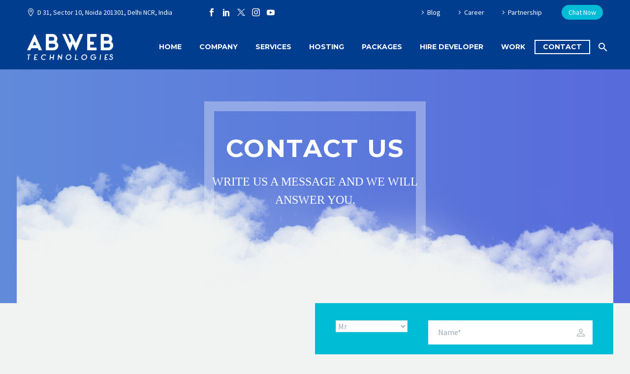

--- FILE ---
content_type: text/html; charset=UTF-8
request_url: https://abwebtechnologies.com/contact-us/
body_size: 52747
content:
<!DOCTYPE html>    <html lang="en-US" prefix="og: https://ogp.me/ns#" xmlns:og="https://ogp.me/ns#" xmlns:fb="https://ogp.me/ns/fb#"> <head><script>if(navigator.userAgent.match(/MSIE|Internet Explorer/i)||navigator.userAgent.match(/Trident\/7\..*?rv:11/i)){let e=document.location.href;if(!e.match(/[?&]nonitro/)){if(e.indexOf("?")==-1){if(e.indexOf("#")==-1){document.location.href=e+"?nonitro=1"}else{document.location.href=e.replace("#","?nonitro=1#")}}else{if(e.indexOf("#")==-1){document.location.href=e+"&nonitro=1"}else{document.location.href=e.replace("#","&nonitro=1#")}}}}</script><link rel="preconnect" href="https://cdn-amkhf.nitrocdn.com" /><meta name="Generator" content="Drupal 9 (https://www.drupal.org)" /><meta name="MobileOptimized" content="width" /><meta name="HandheldFriendly" content="true" /><meta charset="UTF-8" /><meta name="viewport" content="width=device-width, initial-scale=1.0" /><title>Contact Us &raquo; ABWEB Technologies | Support 24x7 Hours</title><meta name="description" content="AB Web Technologies is a Website design and Digital Marketing company and we are open 24x7 hours to solve your issue. Please email, call and visit our website.." /><meta name="robots" content="follow, index, max-snippet:-1, max-video-preview:-1, max-image-preview:large" /><meta property="og:locale" content="en_US" /><meta property="og:type" content="article" /><meta property="og:title" content="Contact Us &raquo; ABWEB Technologies | Support 24x7 Hours" /><meta property="og:description" content="AB Web Technologies is a Website design and Digital Marketing company and we are open 24x7 hours to solve your issue. Please email, call and visit our website.." /><meta property="og:url" content="https://abwebtechnologies.com/contact-us/" /><meta property="og:site_name" content="abwebtechnologies" /><meta property="og:updated_time" content="2021-11-11T11:02:34+05:30" /><meta property="article:published_time" content="2021-09-08T06:56:08+05:30" /><meta property="article:modified_time" content="2021-11-11T11:02:34+05:30" /><meta name="twitter:card" content="summary_large_image" /><meta name="twitter:title" content="Contact Us &raquo; ABWEB Technologies | Support 24x7 Hours" /><meta name="twitter:description" content="AB Web Technologies is a Website design and Digital Marketing company and we are open 24x7 hours to solve your issue. Please email, call and visit our website.." /><meta name="msapplication-TileImage" content="https://abwebtechnologies.com/ymoatchy/2021/09/icon-abwebtechnologies.png" /><meta name="generator" content="NitroPack" /><script>var NPSH,NitroScrollHelper;NPSH=NitroScrollHelper=function(){let e=null;const o=window.sessionStorage.getItem("nitroScrollPos");function t(){let e=JSON.parse(window.sessionStorage.getItem("nitroScrollPos"))||{};if(typeof e!=="object"){e={}}e[document.URL]=window.scrollY;window.sessionStorage.setItem("nitroScrollPos",JSON.stringify(e))}window.addEventListener("scroll",function(){if(e!==null){clearTimeout(e)}e=setTimeout(t,200)},{passive:true});let r={};r.getScrollPos=()=>{if(!o){return 0}const e=JSON.parse(o);return e[document.URL]||0};r.isScrolled=()=>{return r.getScrollPos()>document.documentElement.clientHeight*.5};return r}();</script><script>(function(){var a=false;var e=document.documentElement.classList;var i=navigator.userAgent.toLowerCase();var n=["android","iphone","ipad"];var r=n.length;var o;var d=null;for(var t=0;t<r;t++){o=n[t];if(i.indexOf(o)>-1)d=o;if(e.contains(o)){a=true;e.remove(o)}}if(a&&d){e.add(d);if(d=="iphone"||d=="ipad"){e.add("ios")}}})();</script><script type="text/worker" id="nitro-web-worker">var preloadRequests=0;var remainingCount={};var baseURI="";self.onmessage=function(e){switch(e.data.cmd){case"RESOURCE_PRELOAD":var o=e.data.requestId;remainingCount[o]=0;e.data.resources.forEach(function(e){preload(e,function(o){return function(){console.log(o+" DONE: "+e);if(--remainingCount[o]==0){self.postMessage({cmd:"RESOURCE_PRELOAD",requestId:o})}}}(o));remainingCount[o]++});break;case"SET_BASEURI":baseURI=e.data.uri;break}};async function preload(e,o){if(typeof URL!=="undefined"&&baseURI){try{var a=new URL(e,baseURI);e=a.href}catch(e){console.log("Worker error: "+e.message)}}console.log("Preloading "+e);try{var n=new Request(e,{mode:"no-cors",redirect:"follow"});await fetch(n);o()}catch(a){console.log(a);var r=new XMLHttpRequest;r.responseType="blob";r.onload=o;r.onerror=o;r.open("GET",e,true);r.send()}}</script><script id="nprl">(()=>{if(window.NPRL!=undefined)return;(function(e){var t=e.prototype;t.after||(t.after=function(){var e,t=arguments,n=t.length,r=0,i=this,o=i.parentNode,a=Node,c=String,u=document;if(o!==null){while(r<n){(e=t[r])instanceof a?(i=i.nextSibling)!==null?o.insertBefore(e,i):o.appendChild(e):o.appendChild(u.createTextNode(c(e)));++r}}})})(Element);var e,t;e=t=function(){var t=false;var r=window.URL||window.webkitURL;var i=true;var o=true;var a=2;var c=null;var u=null;var d=true;var s=window.nitroGtmExcludes!=undefined;var l=s?JSON.parse(atob(window.nitroGtmExcludes)).map(e=>new RegExp(e)):[];var f;var m;var v=null;var p=null;var g=null;var h={touch:["touchmove","touchend"],default:["mousemove","click","keydown","wheel"]};var E=true;var y=[];var w=false;var b=[];var S=0;var N=0;var L=false;var T=0;var R=null;var O=false;var A=false;var C=false;var P=[];var I=[];var M=[];var k=[];var x=false;var _={};var j=new Map;var B="noModule"in HTMLScriptElement.prototype;var q=requestAnimationFrame||mozRequestAnimationFrame||webkitRequestAnimationFrame||msRequestAnimationFrame;const D="gtm.js?id=";function H(e,t){if(!_[e]){_[e]=[]}_[e].push(t)}function U(e,t){if(_[e]){var n=0,r=_[e];for(var n=0;n<r.length;n++){r[n].call(this,t)}}}function Y(){(function(e,t){var r=null;var i=function(e){r(e)};var o=null;var a={};var c=null;var u=null;var d=0;e.addEventListener(t,function(r){if(["load","DOMContentLoaded"].indexOf(t)!=-1){if(u){Q(function(){e.triggerNitroEvent(t)})}c=true}else if(t=="readystatechange"){d++;n.ogReadyState=d==1?"interactive":"complete";if(u&&u>=d){n.documentReadyState=n.ogReadyState;Q(function(){e.triggerNitroEvent(t)})}}});e.addEventListener(t+"Nitro",function(e){if(["load","DOMContentLoaded"].indexOf(t)!=-1){if(!c){e.preventDefault();e.stopImmediatePropagation()}else{}u=true}else if(t=="readystatechange"){u=n.documentReadyState=="interactive"?1:2;if(d<u){e.preventDefault();e.stopImmediatePropagation()}}});switch(t){case"load":o="onload";break;case"readystatechange":o="onreadystatechange";break;case"pageshow":o="onpageshow";break;default:o=null;break}if(o){Object.defineProperty(e,o,{get:function(){return r},set:function(n){if(typeof n!=="function"){r=null;e.removeEventListener(t+"Nitro",i)}else{if(!r){e.addEventListener(t+"Nitro",i)}r=n}}})}Object.defineProperty(e,"addEventListener"+t,{value:function(r){if(r!=t||!n.startedScriptLoading||document.currentScript&&document.currentScript.hasAttribute("nitro-exclude")){}else{arguments[0]+="Nitro"}e.ogAddEventListener.apply(e,arguments);a[arguments[1]]=arguments[0]}});Object.defineProperty(e,"removeEventListener"+t,{value:function(t){var n=a[arguments[1]];arguments[0]=n;e.ogRemoveEventListener.apply(e,arguments)}});Object.defineProperty(e,"triggerNitroEvent"+t,{value:function(t,n){n=n||e;var r=new Event(t+"Nitro",{bubbles:true});r.isNitroPack=true;Object.defineProperty(r,"type",{get:function(){return t},set:function(){}});Object.defineProperty(r,"target",{get:function(){return n},set:function(){}});e.dispatchEvent(r)}});if(typeof e.triggerNitroEvent==="undefined"){(function(){var t=e.addEventListener;var n=e.removeEventListener;Object.defineProperty(e,"ogAddEventListener",{value:t});Object.defineProperty(e,"ogRemoveEventListener",{value:n});Object.defineProperty(e,"addEventListener",{value:function(n){var r="addEventListener"+n;if(typeof e[r]!=="undefined"){e[r].apply(e,arguments)}else{t.apply(e,arguments)}},writable:true});Object.defineProperty(e,"removeEventListener",{value:function(t){var r="removeEventListener"+t;if(typeof e[r]!=="undefined"){e[r].apply(e,arguments)}else{n.apply(e,arguments)}}});Object.defineProperty(e,"triggerNitroEvent",{value:function(t,n){var r="triggerNitroEvent"+t;if(typeof e[r]!=="undefined"){e[r].apply(e,arguments)}}})})()}}).apply(null,arguments)}Y(window,"load");Y(window,"pageshow");Y(window,"DOMContentLoaded");Y(document,"DOMContentLoaded");Y(document,"readystatechange");try{var F=new Worker(r.createObjectURL(new Blob([document.getElementById("nitro-web-worker").textContent],{type:"text/javascript"})))}catch(e){var F=new Worker("data:text/javascript;base64,"+btoa(document.getElementById("nitro-web-worker").textContent))}F.onmessage=function(e){if(e.data.cmd=="RESOURCE_PRELOAD"){U(e.data.requestId,e)}};if(typeof document.baseURI!=="undefined"){F.postMessage({cmd:"SET_BASEURI",uri:document.baseURI})}var G=function(e){if(--S==0){Q(K)}};var W=function(e){e.target.removeEventListener("load",W);e.target.removeEventListener("error",W);e.target.removeEventListener("nitroTimeout",W);if(e.type!="nitroTimeout"){clearTimeout(e.target.nitroTimeout)}if(--N==0&&S==0){Q(J)}};var X=function(e){var t=e.textContent;try{var n=r.createObjectURL(new Blob([t.replace(/^(?:<!--)?(.*?)(?:-->)?$/gm,"$1")],{type:"text/javascript"}))}catch(e){var n="data:text/javascript;base64,"+btoa(t.replace(/^(?:<!--)?(.*?)(?:-->)?$/gm,"$1"))}return n};var K=function(){n.documentReadyState="interactive";document.triggerNitroEvent("readystatechange");document.triggerNitroEvent("DOMContentLoaded");if(window.pageYOffset||window.pageXOffset){window.dispatchEvent(new Event("scroll"))}A=true;Q(function(){if(N==0){Q(J)}Q($)})};var J=function(){if(!A||O)return;O=true;R.disconnect();en();n.documentReadyState="complete";document.triggerNitroEvent("readystatechange");window.triggerNitroEvent("load",document);window.triggerNitroEvent("pageshow",document);if(window.pageYOffset||window.pageXOffset||location.hash){let e=typeof history.scrollRestoration!=="undefined"&&history.scrollRestoration=="auto";if(e&&typeof NPSH!=="undefined"&&NPSH.getScrollPos()>0&&window.pageYOffset>document.documentElement.clientHeight*.5){window.scrollTo(0,NPSH.getScrollPos())}else if(location.hash){try{let e=document.querySelector(location.hash);if(e){e.scrollIntoView()}}catch(e){}}}var e=null;if(a==1){e=eo}else{e=eu}Q(e)};var Q=function(e){setTimeout(e,0)};var V=function(e){if(e.type=="touchend"||e.type=="click"){g=e}};var $=function(){if(d&&g){setTimeout(function(e){return function(){var t=function(e,t,n){var r=new Event(e,{bubbles:true,cancelable:true});if(e=="click"){r.clientX=t;r.clientY=n}else{r.touches=[{clientX:t,clientY:n}]}return r};var n;if(e.type=="touchend"){var r=e.changedTouches[0];n=document.elementFromPoint(r.clientX,r.clientY);n.dispatchEvent(t("touchstart"),r.clientX,r.clientY);n.dispatchEvent(t("touchend"),r.clientX,r.clientY);n.dispatchEvent(t("click"),r.clientX,r.clientY)}else if(e.type=="click"){n=document.elementFromPoint(e.clientX,e.clientY);n.dispatchEvent(t("click"),e.clientX,e.clientY)}}}(g),150);g=null}};var z=function(e){if(e.tagName=="SCRIPT"&&!e.hasAttribute("data-nitro-for-id")&&!e.hasAttribute("nitro-document-write")||e.tagName=="IMG"&&(e.hasAttribute("src")||e.hasAttribute("srcset"))||e.tagName=="IFRAME"&&e.hasAttribute("src")||e.tagName=="LINK"&&e.hasAttribute("href")&&e.hasAttribute("rel")&&e.getAttribute("rel")=="stylesheet"){if(e.tagName==="IFRAME"&&e.src.indexOf("about:blank")>-1){return}var t="";switch(e.tagName){case"LINK":t=e.href;break;case"IMG":if(k.indexOf(e)>-1)return;t=e.srcset||e.src;break;default:t=e.src;break}var n=e.getAttribute("type");if(!t&&e.tagName!=="SCRIPT")return;if((e.tagName=="IMG"||e.tagName=="LINK")&&(t.indexOf("data:")===0||t.indexOf("blob:")===0))return;if(e.tagName=="SCRIPT"&&n&&n!=="text/javascript"&&n!=="application/javascript"){if(n!=="module"||!B)return}if(e.tagName==="SCRIPT"){if(k.indexOf(e)>-1)return;if(e.noModule&&B){return}let t=null;if(document.currentScript){if(document.currentScript.src&&document.currentScript.src.indexOf(D)>-1){t=document.currentScript}if(document.currentScript.hasAttribute("data-nitro-gtm-id")){e.setAttribute("data-nitro-gtm-id",document.currentScript.getAttribute("data-nitro-gtm-id"))}}else if(window.nitroCurrentScript){if(window.nitroCurrentScript.src&&window.nitroCurrentScript.src.indexOf(D)>-1){t=window.nitroCurrentScript}}if(t&&s){let n=false;for(const t of l){n=e.src?t.test(e.src):t.test(e.textContent);if(n){break}}if(!n){e.type="text/googletagmanagerscript";let n=t.hasAttribute("data-nitro-gtm-id")?t.getAttribute("data-nitro-gtm-id"):t.id;if(!j.has(n)){j.set(n,[])}let r=j.get(n);r.push(e);return}}if(!e.src){if(e.textContent.length>0){e.textContent+="\n;if(document.currentScript.nitroTimeout) {clearTimeout(document.currentScript.nitroTimeout);}; setTimeout(function() { this.dispatchEvent(new Event('load')); }.bind(document.currentScript), 0);"}else{return}}else{}k.push(e)}if(!e.hasOwnProperty("nitroTimeout")){N++;e.addEventListener("load",W,true);e.addEventListener("error",W,true);e.addEventListener("nitroTimeout",W,true);e.nitroTimeout=setTimeout(function(){console.log("Resource timed out",e);e.dispatchEvent(new Event("nitroTimeout"))},5e3)}}};var Z=function(e){if(e.hasOwnProperty("nitroTimeout")&&e.nitroTimeout){clearTimeout(e.nitroTimeout);e.nitroTimeout=null;e.dispatchEvent(new Event("nitroTimeout"))}};document.documentElement.addEventListener("load",function(e){if(e.target.tagName=="SCRIPT"||e.target.tagName=="IMG"){k.push(e.target)}},true);document.documentElement.addEventListener("error",function(e){if(e.target.tagName=="SCRIPT"||e.target.tagName=="IMG"){k.push(e.target)}},true);var ee=["appendChild","replaceChild","insertBefore","prepend","append","before","after","replaceWith","insertAdjacentElement"];var et=function(){if(s){window._nitro_setTimeout=window.setTimeout;window.setTimeout=function(e,t,...n){let r=document.currentScript||window.nitroCurrentScript;if(!r||r.src&&r.src.indexOf(D)==-1){return window._nitro_setTimeout.call(window,e,t,...n)}return window._nitro_setTimeout.call(window,function(e,t){return function(...n){window.nitroCurrentScript=e;t(...n)}}(r,e),t,...n)}}ee.forEach(function(e){HTMLElement.prototype["og"+e]=HTMLElement.prototype[e];HTMLElement.prototype[e]=function(...t){if(this.parentNode||this===document.documentElement){switch(e){case"replaceChild":case"insertBefore":t.pop();break;case"insertAdjacentElement":t.shift();break}t.forEach(function(e){if(!e)return;if(e.tagName=="SCRIPT"){z(e)}else{if(e.children&&e.children.length>0){e.querySelectorAll("script").forEach(z)}}})}return this["og"+e].apply(this,arguments)}})};var en=function(){if(s&&typeof window._nitro_setTimeout==="function"){window.setTimeout=window._nitro_setTimeout}ee.forEach(function(e){HTMLElement.prototype[e]=HTMLElement.prototype["og"+e]})};var er=async function(){if(o){ef(f);ef(V);if(v){clearTimeout(v);v=null}}if(T===1){L=true;return}else if(T===0){T=-1}n.startedScriptLoading=true;Object.defineProperty(document,"readyState",{get:function(){return n.documentReadyState},set:function(){}});var e=document.documentElement;var t={attributes:true,attributeFilter:["src"],childList:true,subtree:true};R=new MutationObserver(function(e,t){e.forEach(function(e){if(e.type=="childList"&&e.addedNodes.length>0){e.addedNodes.forEach(function(e){if(!document.documentElement.contains(e)){return}if(e.tagName=="IMG"||e.tagName=="IFRAME"||e.tagName=="LINK"){z(e)}})}if(e.type=="childList"&&e.removedNodes.length>0){e.removedNodes.forEach(function(e){if(e.tagName=="IFRAME"||e.tagName=="LINK"){Z(e)}})}if(e.type=="attributes"){var t=e.target;if(!document.documentElement.contains(t)){return}if(t.tagName=="IFRAME"||t.tagName=="LINK"||t.tagName=="IMG"||t.tagName=="SCRIPT"){z(t)}}})});R.observe(e,t);if(!s){et()}await Promise.all(P);var r=b.shift();var i=null;var a=false;while(r){var c;var u=JSON.parse(atob(r.meta));var d=u.delay;if(r.type=="inline"){var l=document.getElementById(r.id);if(l){l.remove()}else{r=b.shift();continue}c=X(l);if(c===false){r=b.shift();continue}}else{c=r.src}if(!a&&r.type!="inline"&&(typeof u.attributes.async!="undefined"||typeof u.attributes.defer!="undefined")){if(i===null){i=r}else if(i===r){a=true}if(!a){b.push(r);r=b.shift();continue}}var m=document.createElement("script");m.src=c;m.setAttribute("data-nitro-for-id",r.id);for(var p in u.attributes){try{if(u.attributes[p]===false){m.setAttribute(p,"")}else{m.setAttribute(p,u.attributes[p])}}catch(e){console.log("Error while setting script attribute",m,e)}}m.async=false;if(u.canonicalLink!=""&&Object.getOwnPropertyDescriptor(m,"src")?.configurable!==false){(e=>{Object.defineProperty(m,"src",{get:function(){return e.canonicalLink},set:function(){}})})(u)}if(d){setTimeout((function(e,t){var n=document.querySelector("[data-nitro-marker-id='"+t+"']");if(n){n.after(e)}else{document.head.appendChild(e)}}).bind(null,m,r.id),d)}else{m.addEventListener("load",G);m.addEventListener("error",G);if(!m.noModule||!B){S++}var g=document.querySelector("[data-nitro-marker-id='"+r.id+"']");if(g){Q(function(e,t){return function(){e.after(t)}}(g,m))}else{Q(function(e){return function(){document.head.appendChild(e)}}(m))}}r=b.shift()}};var ei=function(){var e=document.getElementById("nitro-deferred-styles");var t=document.createElement("div");t.innerHTML=e.textContent;return t};var eo=async function(e){isPreload=e&&e.type=="NitroPreload";if(!isPreload){T=-1;E=false;if(o){ef(f);ef(V);if(v){clearTimeout(v);v=null}}}if(w===false){var t=ei();let e=t.querySelectorAll('style,link[rel="stylesheet"]');w=e.length;if(w){let e=document.getElementById("nitro-deferred-styles-marker");e.replaceWith.apply(e,t.childNodes)}else if(isPreload){Q(ed)}else{es()}}else if(w===0&&!isPreload){es()}};var ea=function(){var e=ei();var t=e.childNodes;var n;var r=[];for(var i=0;i<t.length;i++){n=t[i];if(n.href){r.push(n.href)}}var o="css-preload";H(o,function(e){eo(new Event("NitroPreload"))});if(r.length){F.postMessage({cmd:"RESOURCE_PRELOAD",resources:r,requestId:o})}else{Q(function(){U(o)})}};var ec=function(){if(T===-1)return;T=1;var e=[];var t,n;for(var r=0;r<b.length;r++){t=b[r];if(t.type!="inline"){if(t.src){n=JSON.parse(atob(t.meta));if(n.delay)continue;if(n.attributes.type&&n.attributes.type=="module"&&!B)continue;e.push(t.src)}}}if(e.length){var i="js-preload";H(i,function(e){T=2;if(L){Q(er)}});F.postMessage({cmd:"RESOURCE_PRELOAD",resources:e,requestId:i})}};var eu=function(){while(I.length){style=I.shift();if(style.hasAttribute("nitropack-onload")){style.setAttribute("onload",style.getAttribute("nitropack-onload"));Q(function(e){return function(){e.dispatchEvent(new Event("load"))}}(style))}}while(M.length){style=M.shift();if(style.hasAttribute("nitropack-onerror")){style.setAttribute("onerror",style.getAttribute("nitropack-onerror"));Q(function(e){return function(){e.dispatchEvent(new Event("error"))}}(style))}}};var ed=function(){if(!x){if(i){Q(function(){var e=document.getElementById("nitro-critical-css");if(e){e.remove()}})}x=true;onStylesLoadEvent=new Event("NitroStylesLoaded");onStylesLoadEvent.isNitroPack=true;window.dispatchEvent(onStylesLoadEvent)}};var es=function(){if(a==2){Q(er)}else{eu()}};var el=function(e){m.forEach(function(t){document.addEventListener(t,e,true)})};var ef=function(e){m.forEach(function(t){document.removeEventListener(t,e,true)})};if(s){et()}return{setAutoRemoveCriticalCss:function(e){i=e},registerScript:function(e,t,n){b.push({type:"remote",src:e,id:t,meta:n})},registerInlineScript:function(e,t){b.push({type:"inline",id:e,meta:t})},registerStyle:function(e,t,n){y.push({href:e,rel:t,media:n})},onLoadStyle:function(e){I.push(e);if(w!==false&&--w==0){Q(ed);if(E){E=false}else{es()}}},onErrorStyle:function(e){M.push(e);if(w!==false&&--w==0){Q(ed);if(E){E=false}else{es()}}},loadJs:function(e,t){if(!e.src){var n=X(e);if(n!==false){e.src=n;e.textContent=""}}if(t){Q(function(e,t){return function(){e.after(t)}}(t,e))}else{Q(function(e){return function(){document.head.appendChild(e)}}(e))}},loadQueuedResources:async function(){window.dispatchEvent(new Event("NitroBootStart"));if(p){clearTimeout(p);p=null}window.removeEventListener("load",e.loadQueuedResources);f=a==1?er:eo;if(!o||g){Q(f)}else{if(navigator.userAgent.indexOf(" Edge/")==-1){ea();H("css-preload",ec)}el(f);if(u){if(c){v=setTimeout(f,c)}}else{}}},fontPreload:function(e){var t="critical-fonts";H(t,function(e){document.getElementById("nitro-critical-fonts").type="text/css"});F.postMessage({cmd:"RESOURCE_PRELOAD",resources:e,requestId:t})},boot:function(){if(t)return;t=true;C=typeof NPSH!=="undefined"&&NPSH.isScrolled();let n=document.prerendering;if(location.hash||C||n){o=false}m=h.default.concat(h.touch);p=setTimeout(e.loadQueuedResources,1500);el(V);if(C){e.loadQueuedResources()}else{window.addEventListener("load",e.loadQueuedResources)}},addPrerequisite:function(e){P.push(e)},getTagManagerNodes:function(e){if(!e)return j;return j.get(e)??[]}}}();var n,r;n=r=function(){var t=document.write;return{documentWrite:function(n,r){if(n&&n.hasAttribute("nitro-exclude")){return t.call(document,r)}var i=null;if(n.documentWriteContainer){i=n.documentWriteContainer}else{i=document.createElement("span");n.documentWriteContainer=i}var o=null;if(n){if(n.hasAttribute("data-nitro-for-id")){o=document.querySelector('template[data-nitro-marker-id="'+n.getAttribute("data-nitro-for-id")+'"]')}else{o=n}}i.innerHTML+=r;i.querySelectorAll("script").forEach(function(e){e.setAttribute("nitro-document-write","")});if(!i.parentNode){if(o){o.parentNode.insertBefore(i,o)}else{document.body.appendChild(i)}}var a=document.createElement("span");a.innerHTML=r;var c=a.querySelectorAll("script");if(c.length){c.forEach(function(t){var n=t.getAttributeNames();var r=document.createElement("script");n.forEach(function(e){r.setAttribute(e,t.getAttribute(e))});r.async=false;if(!t.src&&t.textContent){r.textContent=t.textContent}e.loadJs(r,o)})}},TrustLogo:function(e,t){var n=document.getElementById(e);var r=document.createElement("img");r.src=t;n.parentNode.insertBefore(r,n)},documentReadyState:"loading",ogReadyState:document.readyState,startedScriptLoading:false,loadScriptDelayed:function(e,t){setTimeout(function(){var t=document.createElement("script");t.src=e;document.head.appendChild(t)},t)}}}();document.write=function(e){n.documentWrite(document.currentScript,e)};document.writeln=function(e){n.documentWrite(document.currentScript,e+"\n")};window.NPRL=e;window.NitroResourceLoader=t;window.NPh=n;window.NitroPackHelper=r})();</script><template id="nitro-deferred-styles-marker"></template><style id="nitro-fonts">@font-face{font-family:"thegem-icons";src:url("https://cdn-amkhf.nitrocdn.com/CuqFwhLjLIJURWPamzyfuDvOmChgwfXS/assets/static/source/rev-b72b729/abwebtechnologies.com/abwt/fonts/thegem-icons.eot");src:url("https://cdn-amkhf.nitrocdn.com/CuqFwhLjLIJURWPamzyfuDvOmChgwfXS/assets/static/source/rev-b72b729/abwebtechnologies.com/abwt/fonts/thegem-icons.ttf") format("truetype");font-weight:normal;font-style:normal;font-display:swap}@font-face{font-family:"thegem-socials";src:url("https://cdn-amkhf.nitrocdn.com/CuqFwhLjLIJURWPamzyfuDvOmChgwfXS/assets/static/source/rev-b72b729/abwebtechnologies.com/abwt/fonts/thegem-socials.eot");src:url("https://cdn-amkhf.nitrocdn.com/CuqFwhLjLIJURWPamzyfuDvOmChgwfXS/assets/static/source/rev-b72b729/abwebtechnologies.com/abwt/fonts/thegem-socials.ttf") format("truetype");font-weight:normal;font-style:normal;font-display:swap}@font-face{font-family:"Montserrat";font-style:italic;font-weight:100;src:url("https://fonts.gstatic.com/s/montserrat/v31/JTUQjIg1_i6t8kCHKm459WxRxC7m0dR9pBOi.woff2") format("woff2");unicode-range:U+0460-052F,U+1C80-1C8A,U+20B4,U+2DE0-2DFF,U+A640-A69F,U+FE2E-FE2F;font-display:swap}@font-face{font-family:"Montserrat";font-style:italic;font-weight:100;src:url("https://fonts.gstatic.com/s/montserrat/v31/JTUQjIg1_i6t8kCHKm459WxRzS7m0dR9pBOi.woff2") format("woff2");unicode-range:U+0301,U+0400-045F,U+0490-0491,U+04B0-04B1,U+2116;font-display:swap}@font-face{font-family:"Montserrat";font-style:italic;font-weight:100;src:url("https://fonts.gstatic.com/s/montserrat/v31/JTUQjIg1_i6t8kCHKm459WxRxi7m0dR9pBOi.woff2") format("woff2");unicode-range:U+0102-0103,U+0110-0111,U+0128-0129,U+0168-0169,U+01A0-01A1,U+01AF-01B0,U+0300-0301,U+0303-0304,U+0308-0309,U+0323,U+0329,U+1EA0-1EF9,U+20AB;font-display:swap}@font-face{font-family:"Montserrat";font-style:italic;font-weight:100;src:url("https://fonts.gstatic.com/s/montserrat/v31/JTUQjIg1_i6t8kCHKm459WxRxy7m0dR9pBOi.woff2") format("woff2");unicode-range:U+0100-02BA,U+02BD-02C5,U+02C7-02CC,U+02CE-02D7,U+02DD-02FF,U+0304,U+0308,U+0329,U+1D00-1DBF,U+1E00-1E9F,U+1EF2-1EFF,U+2020,U+20A0-20AB,U+20AD-20C0,U+2113,U+2C60-2C7F,U+A720-A7FF;font-display:swap}@font-face{font-family:"Montserrat";font-style:italic;font-weight:100;src:url("https://fonts.gstatic.com/s/montserrat/v31/JTUQjIg1_i6t8kCHKm459WxRyS7m0dR9pA.woff2") format("woff2");unicode-range:U+0000-00FF,U+0131,U+0152-0153,U+02BB-02BC,U+02C6,U+02DA,U+02DC,U+0304,U+0308,U+0329,U+2000-206F,U+20AC,U+2122,U+2191,U+2193,U+2212,U+2215,U+FEFF,U+FFFD;font-display:swap}@font-face{font-family:"Montserrat";font-style:italic;font-weight:200;src:url("https://fonts.gstatic.com/s/montserrat/v31/JTUQjIg1_i6t8kCHKm459WxRxC7m0dR9pBOi.woff2") format("woff2");unicode-range:U+0460-052F,U+1C80-1C8A,U+20B4,U+2DE0-2DFF,U+A640-A69F,U+FE2E-FE2F;font-display:swap}@font-face{font-family:"Montserrat";font-style:italic;font-weight:200;src:url("https://fonts.gstatic.com/s/montserrat/v31/JTUQjIg1_i6t8kCHKm459WxRzS7m0dR9pBOi.woff2") format("woff2");unicode-range:U+0301,U+0400-045F,U+0490-0491,U+04B0-04B1,U+2116;font-display:swap}@font-face{font-family:"Montserrat";font-style:italic;font-weight:200;src:url("https://fonts.gstatic.com/s/montserrat/v31/JTUQjIg1_i6t8kCHKm459WxRxi7m0dR9pBOi.woff2") format("woff2");unicode-range:U+0102-0103,U+0110-0111,U+0128-0129,U+0168-0169,U+01A0-01A1,U+01AF-01B0,U+0300-0301,U+0303-0304,U+0308-0309,U+0323,U+0329,U+1EA0-1EF9,U+20AB;font-display:swap}@font-face{font-family:"Montserrat";font-style:italic;font-weight:200;src:url("https://fonts.gstatic.com/s/montserrat/v31/JTUQjIg1_i6t8kCHKm459WxRxy7m0dR9pBOi.woff2") format("woff2");unicode-range:U+0100-02BA,U+02BD-02C5,U+02C7-02CC,U+02CE-02D7,U+02DD-02FF,U+0304,U+0308,U+0329,U+1D00-1DBF,U+1E00-1E9F,U+1EF2-1EFF,U+2020,U+20A0-20AB,U+20AD-20C0,U+2113,U+2C60-2C7F,U+A720-A7FF;font-display:swap}@font-face{font-family:"Montserrat";font-style:italic;font-weight:200;src:url("https://fonts.gstatic.com/s/montserrat/v31/JTUQjIg1_i6t8kCHKm459WxRyS7m0dR9pA.woff2") format("woff2");unicode-range:U+0000-00FF,U+0131,U+0152-0153,U+02BB-02BC,U+02C6,U+02DA,U+02DC,U+0304,U+0308,U+0329,U+2000-206F,U+20AC,U+2122,U+2191,U+2193,U+2212,U+2215,U+FEFF,U+FFFD;font-display:swap}@font-face{font-family:"Montserrat";font-style:italic;font-weight:300;src:url("https://fonts.gstatic.com/s/montserrat/v31/JTUQjIg1_i6t8kCHKm459WxRxC7m0dR9pBOi.woff2") format("woff2");unicode-range:U+0460-052F,U+1C80-1C8A,U+20B4,U+2DE0-2DFF,U+A640-A69F,U+FE2E-FE2F;font-display:swap}@font-face{font-family:"Montserrat";font-style:italic;font-weight:300;src:url("https://fonts.gstatic.com/s/montserrat/v31/JTUQjIg1_i6t8kCHKm459WxRzS7m0dR9pBOi.woff2") format("woff2");unicode-range:U+0301,U+0400-045F,U+0490-0491,U+04B0-04B1,U+2116;font-display:swap}@font-face{font-family:"Montserrat";font-style:italic;font-weight:300;src:url("https://fonts.gstatic.com/s/montserrat/v31/JTUQjIg1_i6t8kCHKm459WxRxi7m0dR9pBOi.woff2") format("woff2");unicode-range:U+0102-0103,U+0110-0111,U+0128-0129,U+0168-0169,U+01A0-01A1,U+01AF-01B0,U+0300-0301,U+0303-0304,U+0308-0309,U+0323,U+0329,U+1EA0-1EF9,U+20AB;font-display:swap}@font-face{font-family:"Montserrat";font-style:italic;font-weight:300;src:url("https://fonts.gstatic.com/s/montserrat/v31/JTUQjIg1_i6t8kCHKm459WxRxy7m0dR9pBOi.woff2") format("woff2");unicode-range:U+0100-02BA,U+02BD-02C5,U+02C7-02CC,U+02CE-02D7,U+02DD-02FF,U+0304,U+0308,U+0329,U+1D00-1DBF,U+1E00-1E9F,U+1EF2-1EFF,U+2020,U+20A0-20AB,U+20AD-20C0,U+2113,U+2C60-2C7F,U+A720-A7FF;font-display:swap}@font-face{font-family:"Montserrat";font-style:italic;font-weight:300;src:url("https://fonts.gstatic.com/s/montserrat/v31/JTUQjIg1_i6t8kCHKm459WxRyS7m0dR9pA.woff2") format("woff2");unicode-range:U+0000-00FF,U+0131,U+0152-0153,U+02BB-02BC,U+02C6,U+02DA,U+02DC,U+0304,U+0308,U+0329,U+2000-206F,U+20AC,U+2122,U+2191,U+2193,U+2212,U+2215,U+FEFF,U+FFFD;font-display:swap}@font-face{font-family:"Montserrat";font-style:italic;font-weight:400;src:url("https://fonts.gstatic.com/s/montserrat/v31/JTUQjIg1_i6t8kCHKm459WxRxC7m0dR9pBOi.woff2") format("woff2");unicode-range:U+0460-052F,U+1C80-1C8A,U+20B4,U+2DE0-2DFF,U+A640-A69F,U+FE2E-FE2F;font-display:swap}@font-face{font-family:"Montserrat";font-style:italic;font-weight:400;src:url("https://fonts.gstatic.com/s/montserrat/v31/JTUQjIg1_i6t8kCHKm459WxRzS7m0dR9pBOi.woff2") format("woff2");unicode-range:U+0301,U+0400-045F,U+0490-0491,U+04B0-04B1,U+2116;font-display:swap}@font-face{font-family:"Montserrat";font-style:italic;font-weight:400;src:url("https://fonts.gstatic.com/s/montserrat/v31/JTUQjIg1_i6t8kCHKm459WxRxi7m0dR9pBOi.woff2") format("woff2");unicode-range:U+0102-0103,U+0110-0111,U+0128-0129,U+0168-0169,U+01A0-01A1,U+01AF-01B0,U+0300-0301,U+0303-0304,U+0308-0309,U+0323,U+0329,U+1EA0-1EF9,U+20AB;font-display:swap}@font-face{font-family:"Montserrat";font-style:italic;font-weight:400;src:url("https://fonts.gstatic.com/s/montserrat/v31/JTUQjIg1_i6t8kCHKm459WxRxy7m0dR9pBOi.woff2") format("woff2");unicode-range:U+0100-02BA,U+02BD-02C5,U+02C7-02CC,U+02CE-02D7,U+02DD-02FF,U+0304,U+0308,U+0329,U+1D00-1DBF,U+1E00-1E9F,U+1EF2-1EFF,U+2020,U+20A0-20AB,U+20AD-20C0,U+2113,U+2C60-2C7F,U+A720-A7FF;font-display:swap}@font-face{font-family:"Montserrat";font-style:italic;font-weight:400;src:url("https://fonts.gstatic.com/s/montserrat/v31/JTUQjIg1_i6t8kCHKm459WxRyS7m0dR9pA.woff2") format("woff2");unicode-range:U+0000-00FF,U+0131,U+0152-0153,U+02BB-02BC,U+02C6,U+02DA,U+02DC,U+0304,U+0308,U+0329,U+2000-206F,U+20AC,U+2122,U+2191,U+2193,U+2212,U+2215,U+FEFF,U+FFFD;font-display:swap}@font-face{font-family:"Montserrat";font-style:italic;font-weight:500;src:url("https://fonts.gstatic.com/s/montserrat/v31/JTUQjIg1_i6t8kCHKm459WxRxC7m0dR9pBOi.woff2") format("woff2");unicode-range:U+0460-052F,U+1C80-1C8A,U+20B4,U+2DE0-2DFF,U+A640-A69F,U+FE2E-FE2F;font-display:swap}@font-face{font-family:"Montserrat";font-style:italic;font-weight:500;src:url("https://fonts.gstatic.com/s/montserrat/v31/JTUQjIg1_i6t8kCHKm459WxRzS7m0dR9pBOi.woff2") format("woff2");unicode-range:U+0301,U+0400-045F,U+0490-0491,U+04B0-04B1,U+2116;font-display:swap}@font-face{font-family:"Montserrat";font-style:italic;font-weight:500;src:url("https://fonts.gstatic.com/s/montserrat/v31/JTUQjIg1_i6t8kCHKm459WxRxi7m0dR9pBOi.woff2") format("woff2");unicode-range:U+0102-0103,U+0110-0111,U+0128-0129,U+0168-0169,U+01A0-01A1,U+01AF-01B0,U+0300-0301,U+0303-0304,U+0308-0309,U+0323,U+0329,U+1EA0-1EF9,U+20AB;font-display:swap}@font-face{font-family:"Montserrat";font-style:italic;font-weight:500;src:url("https://fonts.gstatic.com/s/montserrat/v31/JTUQjIg1_i6t8kCHKm459WxRxy7m0dR9pBOi.woff2") format("woff2");unicode-range:U+0100-02BA,U+02BD-02C5,U+02C7-02CC,U+02CE-02D7,U+02DD-02FF,U+0304,U+0308,U+0329,U+1D00-1DBF,U+1E00-1E9F,U+1EF2-1EFF,U+2020,U+20A0-20AB,U+20AD-20C0,U+2113,U+2C60-2C7F,U+A720-A7FF;font-display:swap}@font-face{font-family:"Montserrat";font-style:italic;font-weight:500;src:url("https://fonts.gstatic.com/s/montserrat/v31/JTUQjIg1_i6t8kCHKm459WxRyS7m0dR9pA.woff2") format("woff2");unicode-range:U+0000-00FF,U+0131,U+0152-0153,U+02BB-02BC,U+02C6,U+02DA,U+02DC,U+0304,U+0308,U+0329,U+2000-206F,U+20AC,U+2122,U+2191,U+2193,U+2212,U+2215,U+FEFF,U+FFFD;font-display:swap}@font-face{font-family:"Montserrat";font-style:italic;font-weight:600;src:url("https://fonts.gstatic.com/s/montserrat/v31/JTUQjIg1_i6t8kCHKm459WxRxC7m0dR9pBOi.woff2") format("woff2");unicode-range:U+0460-052F,U+1C80-1C8A,U+20B4,U+2DE0-2DFF,U+A640-A69F,U+FE2E-FE2F;font-display:swap}@font-face{font-family:"Montserrat";font-style:italic;font-weight:600;src:url("https://fonts.gstatic.com/s/montserrat/v31/JTUQjIg1_i6t8kCHKm459WxRzS7m0dR9pBOi.woff2") format("woff2");unicode-range:U+0301,U+0400-045F,U+0490-0491,U+04B0-04B1,U+2116;font-display:swap}@font-face{font-family:"Montserrat";font-style:italic;font-weight:600;src:url("https://fonts.gstatic.com/s/montserrat/v31/JTUQjIg1_i6t8kCHKm459WxRxi7m0dR9pBOi.woff2") format("woff2");unicode-range:U+0102-0103,U+0110-0111,U+0128-0129,U+0168-0169,U+01A0-01A1,U+01AF-01B0,U+0300-0301,U+0303-0304,U+0308-0309,U+0323,U+0329,U+1EA0-1EF9,U+20AB;font-display:swap}@font-face{font-family:"Montserrat";font-style:italic;font-weight:600;src:url("https://fonts.gstatic.com/s/montserrat/v31/JTUQjIg1_i6t8kCHKm459WxRxy7m0dR9pBOi.woff2") format("woff2");unicode-range:U+0100-02BA,U+02BD-02C5,U+02C7-02CC,U+02CE-02D7,U+02DD-02FF,U+0304,U+0308,U+0329,U+1D00-1DBF,U+1E00-1E9F,U+1EF2-1EFF,U+2020,U+20A0-20AB,U+20AD-20C0,U+2113,U+2C60-2C7F,U+A720-A7FF;font-display:swap}@font-face{font-family:"Montserrat";font-style:italic;font-weight:600;src:url("https://fonts.gstatic.com/s/montserrat/v31/JTUQjIg1_i6t8kCHKm459WxRyS7m0dR9pA.woff2") format("woff2");unicode-range:U+0000-00FF,U+0131,U+0152-0153,U+02BB-02BC,U+02C6,U+02DA,U+02DC,U+0304,U+0308,U+0329,U+2000-206F,U+20AC,U+2122,U+2191,U+2193,U+2212,U+2215,U+FEFF,U+FFFD;font-display:swap}@font-face{font-family:"Montserrat";font-style:italic;font-weight:700;src:url("https://fonts.gstatic.com/s/montserrat/v31/JTUQjIg1_i6t8kCHKm459WxRxC7m0dR9pBOi.woff2") format("woff2");unicode-range:U+0460-052F,U+1C80-1C8A,U+20B4,U+2DE0-2DFF,U+A640-A69F,U+FE2E-FE2F;font-display:swap}@font-face{font-family:"Montserrat";font-style:italic;font-weight:700;src:url("https://fonts.gstatic.com/s/montserrat/v31/JTUQjIg1_i6t8kCHKm459WxRzS7m0dR9pBOi.woff2") format("woff2");unicode-range:U+0301,U+0400-045F,U+0490-0491,U+04B0-04B1,U+2116;font-display:swap}@font-face{font-family:"Montserrat";font-style:italic;font-weight:700;src:url("https://fonts.gstatic.com/s/montserrat/v31/JTUQjIg1_i6t8kCHKm459WxRxi7m0dR9pBOi.woff2") format("woff2");unicode-range:U+0102-0103,U+0110-0111,U+0128-0129,U+0168-0169,U+01A0-01A1,U+01AF-01B0,U+0300-0301,U+0303-0304,U+0308-0309,U+0323,U+0329,U+1EA0-1EF9,U+20AB;font-display:swap}@font-face{font-family:"Montserrat";font-style:italic;font-weight:700;src:url("https://fonts.gstatic.com/s/montserrat/v31/JTUQjIg1_i6t8kCHKm459WxRxy7m0dR9pBOi.woff2") format("woff2");unicode-range:U+0100-02BA,U+02BD-02C5,U+02C7-02CC,U+02CE-02D7,U+02DD-02FF,U+0304,U+0308,U+0329,U+1D00-1DBF,U+1E00-1E9F,U+1EF2-1EFF,U+2020,U+20A0-20AB,U+20AD-20C0,U+2113,U+2C60-2C7F,U+A720-A7FF;font-display:swap}@font-face{font-family:"Montserrat";font-style:italic;font-weight:700;src:url("https://fonts.gstatic.com/s/montserrat/v31/JTUQjIg1_i6t8kCHKm459WxRyS7m0dR9pA.woff2") format("woff2");unicode-range:U+0000-00FF,U+0131,U+0152-0153,U+02BB-02BC,U+02C6,U+02DA,U+02DC,U+0304,U+0308,U+0329,U+2000-206F,U+20AC,U+2122,U+2191,U+2193,U+2212,U+2215,U+FEFF,U+FFFD;font-display:swap}@font-face{font-family:"Montserrat";font-style:italic;font-weight:800;src:url("https://fonts.gstatic.com/s/montserrat/v31/JTUQjIg1_i6t8kCHKm459WxRxC7m0dR9pBOi.woff2") format("woff2");unicode-range:U+0460-052F,U+1C80-1C8A,U+20B4,U+2DE0-2DFF,U+A640-A69F,U+FE2E-FE2F;font-display:swap}@font-face{font-family:"Montserrat";font-style:italic;font-weight:800;src:url("https://fonts.gstatic.com/s/montserrat/v31/JTUQjIg1_i6t8kCHKm459WxRzS7m0dR9pBOi.woff2") format("woff2");unicode-range:U+0301,U+0400-045F,U+0490-0491,U+04B0-04B1,U+2116;font-display:swap}@font-face{font-family:"Montserrat";font-style:italic;font-weight:800;src:url("https://fonts.gstatic.com/s/montserrat/v31/JTUQjIg1_i6t8kCHKm459WxRxi7m0dR9pBOi.woff2") format("woff2");unicode-range:U+0102-0103,U+0110-0111,U+0128-0129,U+0168-0169,U+01A0-01A1,U+01AF-01B0,U+0300-0301,U+0303-0304,U+0308-0309,U+0323,U+0329,U+1EA0-1EF9,U+20AB;font-display:swap}@font-face{font-family:"Montserrat";font-style:italic;font-weight:800;src:url("https://fonts.gstatic.com/s/montserrat/v31/JTUQjIg1_i6t8kCHKm459WxRxy7m0dR9pBOi.woff2") format("woff2");unicode-range:U+0100-02BA,U+02BD-02C5,U+02C7-02CC,U+02CE-02D7,U+02DD-02FF,U+0304,U+0308,U+0329,U+1D00-1DBF,U+1E00-1E9F,U+1EF2-1EFF,U+2020,U+20A0-20AB,U+20AD-20C0,U+2113,U+2C60-2C7F,U+A720-A7FF;font-display:swap}@font-face{font-family:"Montserrat";font-style:italic;font-weight:800;src:url("https://fonts.gstatic.com/s/montserrat/v31/JTUQjIg1_i6t8kCHKm459WxRyS7m0dR9pA.woff2") format("woff2");unicode-range:U+0000-00FF,U+0131,U+0152-0153,U+02BB-02BC,U+02C6,U+02DA,U+02DC,U+0304,U+0308,U+0329,U+2000-206F,U+20AC,U+2122,U+2191,U+2193,U+2212,U+2215,U+FEFF,U+FFFD;font-display:swap}@font-face{font-family:"Montserrat";font-style:italic;font-weight:900;src:url("https://fonts.gstatic.com/s/montserrat/v31/JTUQjIg1_i6t8kCHKm459WxRxC7m0dR9pBOi.woff2") format("woff2");unicode-range:U+0460-052F,U+1C80-1C8A,U+20B4,U+2DE0-2DFF,U+A640-A69F,U+FE2E-FE2F;font-display:swap}@font-face{font-family:"Montserrat";font-style:italic;font-weight:900;src:url("https://fonts.gstatic.com/s/montserrat/v31/JTUQjIg1_i6t8kCHKm459WxRzS7m0dR9pBOi.woff2") format("woff2");unicode-range:U+0301,U+0400-045F,U+0490-0491,U+04B0-04B1,U+2116;font-display:swap}@font-face{font-family:"Montserrat";font-style:italic;font-weight:900;src:url("https://fonts.gstatic.com/s/montserrat/v31/JTUQjIg1_i6t8kCHKm459WxRxi7m0dR9pBOi.woff2") format("woff2");unicode-range:U+0102-0103,U+0110-0111,U+0128-0129,U+0168-0169,U+01A0-01A1,U+01AF-01B0,U+0300-0301,U+0303-0304,U+0308-0309,U+0323,U+0329,U+1EA0-1EF9,U+20AB;font-display:swap}@font-face{font-family:"Montserrat";font-style:italic;font-weight:900;src:url("https://fonts.gstatic.com/s/montserrat/v31/JTUQjIg1_i6t8kCHKm459WxRxy7m0dR9pBOi.woff2") format("woff2");unicode-range:U+0100-02BA,U+02BD-02C5,U+02C7-02CC,U+02CE-02D7,U+02DD-02FF,U+0304,U+0308,U+0329,U+1D00-1DBF,U+1E00-1E9F,U+1EF2-1EFF,U+2020,U+20A0-20AB,U+20AD-20C0,U+2113,U+2C60-2C7F,U+A720-A7FF;font-display:swap}@font-face{font-family:"Montserrat";font-style:italic;font-weight:900;src:url("https://fonts.gstatic.com/s/montserrat/v31/JTUQjIg1_i6t8kCHKm459WxRyS7m0dR9pA.woff2") format("woff2");unicode-range:U+0000-00FF,U+0131,U+0152-0153,U+02BB-02BC,U+02C6,U+02DA,U+02DC,U+0304,U+0308,U+0329,U+2000-206F,U+20AC,U+2122,U+2191,U+2193,U+2212,U+2215,U+FEFF,U+FFFD;font-display:swap}@font-face{font-family:"Montserrat";font-style:normal;font-weight:100;src:url("https://fonts.gstatic.com/s/montserrat/v31/JTUSjIg1_i6t8kCHKm459WRhyyTh89ZNpQ.woff2") format("woff2");unicode-range:U+0460-052F,U+1C80-1C8A,U+20B4,U+2DE0-2DFF,U+A640-A69F,U+FE2E-FE2F;font-display:swap}@font-face{font-family:"Montserrat";font-style:normal;font-weight:100;src:url("https://fonts.gstatic.com/s/montserrat/v31/JTUSjIg1_i6t8kCHKm459W1hyyTh89ZNpQ.woff2") format("woff2");unicode-range:U+0301,U+0400-045F,U+0490-0491,U+04B0-04B1,U+2116;font-display:swap}@font-face{font-family:"Montserrat";font-style:normal;font-weight:100;src:url("https://fonts.gstatic.com/s/montserrat/v31/JTUSjIg1_i6t8kCHKm459WZhyyTh89ZNpQ.woff2") format("woff2");unicode-range:U+0102-0103,U+0110-0111,U+0128-0129,U+0168-0169,U+01A0-01A1,U+01AF-01B0,U+0300-0301,U+0303-0304,U+0308-0309,U+0323,U+0329,U+1EA0-1EF9,U+20AB;font-display:swap}@font-face{font-family:"Montserrat";font-style:normal;font-weight:100;src:url("https://fonts.gstatic.com/s/montserrat/v31/JTUSjIg1_i6t8kCHKm459WdhyyTh89ZNpQ.woff2") format("woff2");unicode-range:U+0100-02BA,U+02BD-02C5,U+02C7-02CC,U+02CE-02D7,U+02DD-02FF,U+0304,U+0308,U+0329,U+1D00-1DBF,U+1E00-1E9F,U+1EF2-1EFF,U+2020,U+20A0-20AB,U+20AD-20C0,U+2113,U+2C60-2C7F,U+A720-A7FF;font-display:swap}@font-face{font-family:"Montserrat";font-style:normal;font-weight:100;src:url("https://fonts.gstatic.com/s/montserrat/v31/JTUSjIg1_i6t8kCHKm459WlhyyTh89Y.woff2") format("woff2");unicode-range:U+0000-00FF,U+0131,U+0152-0153,U+02BB-02BC,U+02C6,U+02DA,U+02DC,U+0304,U+0308,U+0329,U+2000-206F,U+20AC,U+2122,U+2191,U+2193,U+2212,U+2215,U+FEFF,U+FFFD;font-display:swap}@font-face{font-family:"Montserrat";font-style:normal;font-weight:200;src:url("https://fonts.gstatic.com/s/montserrat/v31/JTUSjIg1_i6t8kCHKm459WRhyyTh89ZNpQ.woff2") format("woff2");unicode-range:U+0460-052F,U+1C80-1C8A,U+20B4,U+2DE0-2DFF,U+A640-A69F,U+FE2E-FE2F;font-display:swap}@font-face{font-family:"Montserrat";font-style:normal;font-weight:200;src:url("https://fonts.gstatic.com/s/montserrat/v31/JTUSjIg1_i6t8kCHKm459W1hyyTh89ZNpQ.woff2") format("woff2");unicode-range:U+0301,U+0400-045F,U+0490-0491,U+04B0-04B1,U+2116;font-display:swap}@font-face{font-family:"Montserrat";font-style:normal;font-weight:200;src:url("https://fonts.gstatic.com/s/montserrat/v31/JTUSjIg1_i6t8kCHKm459WZhyyTh89ZNpQ.woff2") format("woff2");unicode-range:U+0102-0103,U+0110-0111,U+0128-0129,U+0168-0169,U+01A0-01A1,U+01AF-01B0,U+0300-0301,U+0303-0304,U+0308-0309,U+0323,U+0329,U+1EA0-1EF9,U+20AB;font-display:swap}@font-face{font-family:"Montserrat";font-style:normal;font-weight:200;src:url("https://fonts.gstatic.com/s/montserrat/v31/JTUSjIg1_i6t8kCHKm459WdhyyTh89ZNpQ.woff2") format("woff2");unicode-range:U+0100-02BA,U+02BD-02C5,U+02C7-02CC,U+02CE-02D7,U+02DD-02FF,U+0304,U+0308,U+0329,U+1D00-1DBF,U+1E00-1E9F,U+1EF2-1EFF,U+2020,U+20A0-20AB,U+20AD-20C0,U+2113,U+2C60-2C7F,U+A720-A7FF;font-display:swap}@font-face{font-family:"Montserrat";font-style:normal;font-weight:200;src:url("https://fonts.gstatic.com/s/montserrat/v31/JTUSjIg1_i6t8kCHKm459WlhyyTh89Y.woff2") format("woff2");unicode-range:U+0000-00FF,U+0131,U+0152-0153,U+02BB-02BC,U+02C6,U+02DA,U+02DC,U+0304,U+0308,U+0329,U+2000-206F,U+20AC,U+2122,U+2191,U+2193,U+2212,U+2215,U+FEFF,U+FFFD;font-display:swap}@font-face{font-family:"Montserrat";font-style:normal;font-weight:300;src:url("https://fonts.gstatic.com/s/montserrat/v31/JTUSjIg1_i6t8kCHKm459WRhyyTh89ZNpQ.woff2") format("woff2");unicode-range:U+0460-052F,U+1C80-1C8A,U+20B4,U+2DE0-2DFF,U+A640-A69F,U+FE2E-FE2F;font-display:swap}@font-face{font-family:"Montserrat";font-style:normal;font-weight:300;src:url("https://fonts.gstatic.com/s/montserrat/v31/JTUSjIg1_i6t8kCHKm459W1hyyTh89ZNpQ.woff2") format("woff2");unicode-range:U+0301,U+0400-045F,U+0490-0491,U+04B0-04B1,U+2116;font-display:swap}@font-face{font-family:"Montserrat";font-style:normal;font-weight:300;src:url("https://fonts.gstatic.com/s/montserrat/v31/JTUSjIg1_i6t8kCHKm459WZhyyTh89ZNpQ.woff2") format("woff2");unicode-range:U+0102-0103,U+0110-0111,U+0128-0129,U+0168-0169,U+01A0-01A1,U+01AF-01B0,U+0300-0301,U+0303-0304,U+0308-0309,U+0323,U+0329,U+1EA0-1EF9,U+20AB;font-display:swap}@font-face{font-family:"Montserrat";font-style:normal;font-weight:300;src:url("https://fonts.gstatic.com/s/montserrat/v31/JTUSjIg1_i6t8kCHKm459WdhyyTh89ZNpQ.woff2") format("woff2");unicode-range:U+0100-02BA,U+02BD-02C5,U+02C7-02CC,U+02CE-02D7,U+02DD-02FF,U+0304,U+0308,U+0329,U+1D00-1DBF,U+1E00-1E9F,U+1EF2-1EFF,U+2020,U+20A0-20AB,U+20AD-20C0,U+2113,U+2C60-2C7F,U+A720-A7FF;font-display:swap}@font-face{font-family:"Montserrat";font-style:normal;font-weight:300;src:url("https://fonts.gstatic.com/s/montserrat/v31/JTUSjIg1_i6t8kCHKm459WlhyyTh89Y.woff2") format("woff2");unicode-range:U+0000-00FF,U+0131,U+0152-0153,U+02BB-02BC,U+02C6,U+02DA,U+02DC,U+0304,U+0308,U+0329,U+2000-206F,U+20AC,U+2122,U+2191,U+2193,U+2212,U+2215,U+FEFF,U+FFFD;font-display:swap}@font-face{font-family:"Montserrat";font-style:normal;font-weight:400;src:url("https://fonts.gstatic.com/s/montserrat/v31/JTUSjIg1_i6t8kCHKm459WRhyyTh89ZNpQ.woff2") format("woff2");unicode-range:U+0460-052F,U+1C80-1C8A,U+20B4,U+2DE0-2DFF,U+A640-A69F,U+FE2E-FE2F;font-display:swap}@font-face{font-family:"Montserrat";font-style:normal;font-weight:400;src:url("https://fonts.gstatic.com/s/montserrat/v31/JTUSjIg1_i6t8kCHKm459W1hyyTh89ZNpQ.woff2") format("woff2");unicode-range:U+0301,U+0400-045F,U+0490-0491,U+04B0-04B1,U+2116;font-display:swap}@font-face{font-family:"Montserrat";font-style:normal;font-weight:400;src:url("https://fonts.gstatic.com/s/montserrat/v31/JTUSjIg1_i6t8kCHKm459WZhyyTh89ZNpQ.woff2") format("woff2");unicode-range:U+0102-0103,U+0110-0111,U+0128-0129,U+0168-0169,U+01A0-01A1,U+01AF-01B0,U+0300-0301,U+0303-0304,U+0308-0309,U+0323,U+0329,U+1EA0-1EF9,U+20AB;font-display:swap}@font-face{font-family:"Montserrat";font-style:normal;font-weight:400;src:url("https://fonts.gstatic.com/s/montserrat/v31/JTUSjIg1_i6t8kCHKm459WdhyyTh89ZNpQ.woff2") format("woff2");unicode-range:U+0100-02BA,U+02BD-02C5,U+02C7-02CC,U+02CE-02D7,U+02DD-02FF,U+0304,U+0308,U+0329,U+1D00-1DBF,U+1E00-1E9F,U+1EF2-1EFF,U+2020,U+20A0-20AB,U+20AD-20C0,U+2113,U+2C60-2C7F,U+A720-A7FF;font-display:swap}@font-face{font-family:"Montserrat";font-style:normal;font-weight:400;src:url("https://fonts.gstatic.com/s/montserrat/v31/JTUSjIg1_i6t8kCHKm459WlhyyTh89Y.woff2") format("woff2");unicode-range:U+0000-00FF,U+0131,U+0152-0153,U+02BB-02BC,U+02C6,U+02DA,U+02DC,U+0304,U+0308,U+0329,U+2000-206F,U+20AC,U+2122,U+2191,U+2193,U+2212,U+2215,U+FEFF,U+FFFD;font-display:swap}@font-face{font-family:"Montserrat";font-style:normal;font-weight:500;src:url("https://fonts.gstatic.com/s/montserrat/v31/JTUSjIg1_i6t8kCHKm459WRhyyTh89ZNpQ.woff2") format("woff2");unicode-range:U+0460-052F,U+1C80-1C8A,U+20B4,U+2DE0-2DFF,U+A640-A69F,U+FE2E-FE2F;font-display:swap}@font-face{font-family:"Montserrat";font-style:normal;font-weight:500;src:url("https://fonts.gstatic.com/s/montserrat/v31/JTUSjIg1_i6t8kCHKm459W1hyyTh89ZNpQ.woff2") format("woff2");unicode-range:U+0301,U+0400-045F,U+0490-0491,U+04B0-04B1,U+2116;font-display:swap}@font-face{font-family:"Montserrat";font-style:normal;font-weight:500;src:url("https://fonts.gstatic.com/s/montserrat/v31/JTUSjIg1_i6t8kCHKm459WZhyyTh89ZNpQ.woff2") format("woff2");unicode-range:U+0102-0103,U+0110-0111,U+0128-0129,U+0168-0169,U+01A0-01A1,U+01AF-01B0,U+0300-0301,U+0303-0304,U+0308-0309,U+0323,U+0329,U+1EA0-1EF9,U+20AB;font-display:swap}@font-face{font-family:"Montserrat";font-style:normal;font-weight:500;src:url("https://fonts.gstatic.com/s/montserrat/v31/JTUSjIg1_i6t8kCHKm459WdhyyTh89ZNpQ.woff2") format("woff2");unicode-range:U+0100-02BA,U+02BD-02C5,U+02C7-02CC,U+02CE-02D7,U+02DD-02FF,U+0304,U+0308,U+0329,U+1D00-1DBF,U+1E00-1E9F,U+1EF2-1EFF,U+2020,U+20A0-20AB,U+20AD-20C0,U+2113,U+2C60-2C7F,U+A720-A7FF;font-display:swap}@font-face{font-family:"Montserrat";font-style:normal;font-weight:500;src:url("https://fonts.gstatic.com/s/montserrat/v31/JTUSjIg1_i6t8kCHKm459WlhyyTh89Y.woff2") format("woff2");unicode-range:U+0000-00FF,U+0131,U+0152-0153,U+02BB-02BC,U+02C6,U+02DA,U+02DC,U+0304,U+0308,U+0329,U+2000-206F,U+20AC,U+2122,U+2191,U+2193,U+2212,U+2215,U+FEFF,U+FFFD;font-display:swap}@font-face{font-family:"Montserrat";font-style:normal;font-weight:600;src:url("https://fonts.gstatic.com/s/montserrat/v31/JTUSjIg1_i6t8kCHKm459WRhyyTh89ZNpQ.woff2") format("woff2");unicode-range:U+0460-052F,U+1C80-1C8A,U+20B4,U+2DE0-2DFF,U+A640-A69F,U+FE2E-FE2F;font-display:swap}@font-face{font-family:"Montserrat";font-style:normal;font-weight:600;src:url("https://fonts.gstatic.com/s/montserrat/v31/JTUSjIg1_i6t8kCHKm459W1hyyTh89ZNpQ.woff2") format("woff2");unicode-range:U+0301,U+0400-045F,U+0490-0491,U+04B0-04B1,U+2116;font-display:swap}@font-face{font-family:"Montserrat";font-style:normal;font-weight:600;src:url("https://fonts.gstatic.com/s/montserrat/v31/JTUSjIg1_i6t8kCHKm459WZhyyTh89ZNpQ.woff2") format("woff2");unicode-range:U+0102-0103,U+0110-0111,U+0128-0129,U+0168-0169,U+01A0-01A1,U+01AF-01B0,U+0300-0301,U+0303-0304,U+0308-0309,U+0323,U+0329,U+1EA0-1EF9,U+20AB;font-display:swap}@font-face{font-family:"Montserrat";font-style:normal;font-weight:600;src:url("https://fonts.gstatic.com/s/montserrat/v31/JTUSjIg1_i6t8kCHKm459WdhyyTh89ZNpQ.woff2") format("woff2");unicode-range:U+0100-02BA,U+02BD-02C5,U+02C7-02CC,U+02CE-02D7,U+02DD-02FF,U+0304,U+0308,U+0329,U+1D00-1DBF,U+1E00-1E9F,U+1EF2-1EFF,U+2020,U+20A0-20AB,U+20AD-20C0,U+2113,U+2C60-2C7F,U+A720-A7FF;font-display:swap}@font-face{font-family:"Montserrat";font-style:normal;font-weight:600;src:url("https://fonts.gstatic.com/s/montserrat/v31/JTUSjIg1_i6t8kCHKm459WlhyyTh89Y.woff2") format("woff2");unicode-range:U+0000-00FF,U+0131,U+0152-0153,U+02BB-02BC,U+02C6,U+02DA,U+02DC,U+0304,U+0308,U+0329,U+2000-206F,U+20AC,U+2122,U+2191,U+2193,U+2212,U+2215,U+FEFF,U+FFFD;font-display:swap}@font-face{font-family:"Montserrat";font-style:normal;font-weight:700;src:url("https://fonts.gstatic.com/s/montserrat/v31/JTUSjIg1_i6t8kCHKm459WRhyyTh89ZNpQ.woff2") format("woff2");unicode-range:U+0460-052F,U+1C80-1C8A,U+20B4,U+2DE0-2DFF,U+A640-A69F,U+FE2E-FE2F;font-display:swap}@font-face{font-family:"Montserrat";font-style:normal;font-weight:700;src:url("https://fonts.gstatic.com/s/montserrat/v31/JTUSjIg1_i6t8kCHKm459W1hyyTh89ZNpQ.woff2") format("woff2");unicode-range:U+0301,U+0400-045F,U+0490-0491,U+04B0-04B1,U+2116;font-display:swap}@font-face{font-family:"Montserrat";font-style:normal;font-weight:700;src:url("https://fonts.gstatic.com/s/montserrat/v31/JTUSjIg1_i6t8kCHKm459WZhyyTh89ZNpQ.woff2") format("woff2");unicode-range:U+0102-0103,U+0110-0111,U+0128-0129,U+0168-0169,U+01A0-01A1,U+01AF-01B0,U+0300-0301,U+0303-0304,U+0308-0309,U+0323,U+0329,U+1EA0-1EF9,U+20AB;font-display:swap}@font-face{font-family:"Montserrat";font-style:normal;font-weight:700;src:url("https://fonts.gstatic.com/s/montserrat/v31/JTUSjIg1_i6t8kCHKm459WdhyyTh89ZNpQ.woff2") format("woff2");unicode-range:U+0100-02BA,U+02BD-02C5,U+02C7-02CC,U+02CE-02D7,U+02DD-02FF,U+0304,U+0308,U+0329,U+1D00-1DBF,U+1E00-1E9F,U+1EF2-1EFF,U+2020,U+20A0-20AB,U+20AD-20C0,U+2113,U+2C60-2C7F,U+A720-A7FF;font-display:swap}@font-face{font-family:"Montserrat";font-style:normal;font-weight:700;src:url("https://fonts.gstatic.com/s/montserrat/v31/JTUSjIg1_i6t8kCHKm459WlhyyTh89Y.woff2") format("woff2");unicode-range:U+0000-00FF,U+0131,U+0152-0153,U+02BB-02BC,U+02C6,U+02DA,U+02DC,U+0304,U+0308,U+0329,U+2000-206F,U+20AC,U+2122,U+2191,U+2193,U+2212,U+2215,U+FEFF,U+FFFD;font-display:swap}@font-face{font-family:"Montserrat";font-style:normal;font-weight:800;src:url("https://fonts.gstatic.com/s/montserrat/v31/JTUSjIg1_i6t8kCHKm459WRhyyTh89ZNpQ.woff2") format("woff2");unicode-range:U+0460-052F,U+1C80-1C8A,U+20B4,U+2DE0-2DFF,U+A640-A69F,U+FE2E-FE2F;font-display:swap}@font-face{font-family:"Montserrat";font-style:normal;font-weight:800;src:url("https://fonts.gstatic.com/s/montserrat/v31/JTUSjIg1_i6t8kCHKm459W1hyyTh89ZNpQ.woff2") format("woff2");unicode-range:U+0301,U+0400-045F,U+0490-0491,U+04B0-04B1,U+2116;font-display:swap}@font-face{font-family:"Montserrat";font-style:normal;font-weight:800;src:url("https://fonts.gstatic.com/s/montserrat/v31/JTUSjIg1_i6t8kCHKm459WZhyyTh89ZNpQ.woff2") format("woff2");unicode-range:U+0102-0103,U+0110-0111,U+0128-0129,U+0168-0169,U+01A0-01A1,U+01AF-01B0,U+0300-0301,U+0303-0304,U+0308-0309,U+0323,U+0329,U+1EA0-1EF9,U+20AB;font-display:swap}@font-face{font-family:"Montserrat";font-style:normal;font-weight:800;src:url("https://fonts.gstatic.com/s/montserrat/v31/JTUSjIg1_i6t8kCHKm459WdhyyTh89ZNpQ.woff2") format("woff2");unicode-range:U+0100-02BA,U+02BD-02C5,U+02C7-02CC,U+02CE-02D7,U+02DD-02FF,U+0304,U+0308,U+0329,U+1D00-1DBF,U+1E00-1E9F,U+1EF2-1EFF,U+2020,U+20A0-20AB,U+20AD-20C0,U+2113,U+2C60-2C7F,U+A720-A7FF;font-display:swap}@font-face{font-family:"Montserrat";font-style:normal;font-weight:800;src:url("https://fonts.gstatic.com/s/montserrat/v31/JTUSjIg1_i6t8kCHKm459WlhyyTh89Y.woff2") format("woff2");unicode-range:U+0000-00FF,U+0131,U+0152-0153,U+02BB-02BC,U+02C6,U+02DA,U+02DC,U+0304,U+0308,U+0329,U+2000-206F,U+20AC,U+2122,U+2191,U+2193,U+2212,U+2215,U+FEFF,U+FFFD;font-display:swap}@font-face{font-family:"Montserrat";font-style:normal;font-weight:900;src:url("https://fonts.gstatic.com/s/montserrat/v31/JTUSjIg1_i6t8kCHKm459WRhyyTh89ZNpQ.woff2") format("woff2");unicode-range:U+0460-052F,U+1C80-1C8A,U+20B4,U+2DE0-2DFF,U+A640-A69F,U+FE2E-FE2F;font-display:swap}@font-face{font-family:"Montserrat";font-style:normal;font-weight:900;src:url("https://fonts.gstatic.com/s/montserrat/v31/JTUSjIg1_i6t8kCHKm459W1hyyTh89ZNpQ.woff2") format("woff2");unicode-range:U+0301,U+0400-045F,U+0490-0491,U+04B0-04B1,U+2116;font-display:swap}@font-face{font-family:"Montserrat";font-style:normal;font-weight:900;src:url("https://fonts.gstatic.com/s/montserrat/v31/JTUSjIg1_i6t8kCHKm459WZhyyTh89ZNpQ.woff2") format("woff2");unicode-range:U+0102-0103,U+0110-0111,U+0128-0129,U+0168-0169,U+01A0-01A1,U+01AF-01B0,U+0300-0301,U+0303-0304,U+0308-0309,U+0323,U+0329,U+1EA0-1EF9,U+20AB;font-display:swap}@font-face{font-family:"Montserrat";font-style:normal;font-weight:900;src:url("https://fonts.gstatic.com/s/montserrat/v31/JTUSjIg1_i6t8kCHKm459WdhyyTh89ZNpQ.woff2") format("woff2");unicode-range:U+0100-02BA,U+02BD-02C5,U+02C7-02CC,U+02CE-02D7,U+02DD-02FF,U+0304,U+0308,U+0329,U+1D00-1DBF,U+1E00-1E9F,U+1EF2-1EFF,U+2020,U+20A0-20AB,U+20AD-20C0,U+2113,U+2C60-2C7F,U+A720-A7FF;font-display:swap}@font-face{font-family:"Montserrat";font-style:normal;font-weight:900;src:url("https://fonts.gstatic.com/s/montserrat/v31/JTUSjIg1_i6t8kCHKm459WlhyyTh89Y.woff2") format("woff2");unicode-range:U+0000-00FF,U+0131,U+0152-0153,U+02BB-02BC,U+02C6,U+02DA,U+02DC,U+0304,U+0308,U+0329,U+2000-206F,U+20AC,U+2122,U+2191,U+2193,U+2212,U+2215,U+FEFF,U+FFFD;font-display:swap}@font-face{font-family:"Source Sans Pro";font-style:italic;font-weight:200;src:url("https://fonts.gstatic.com/s/sourcesanspro/v23/6xKwdSBYKcSV-LCoeQqfX1RYOo3qPZYokSdh18S0xR41YDw.woff2") format("woff2");unicode-range:U+0460-052F,U+1C80-1C8A,U+20B4,U+2DE0-2DFF,U+A640-A69F,U+FE2E-FE2F;font-display:swap}@font-face{font-family:"Source Sans Pro";font-style:italic;font-weight:200;src:url("https://fonts.gstatic.com/s/sourcesanspro/v23/6xKwdSBYKcSV-LCoeQqfX1RYOo3qPZYokSdo18S0xR41YDw.woff2") format("woff2");unicode-range:U+0301,U+0400-045F,U+0490-0491,U+04B0-04B1,U+2116;font-display:swap}@font-face{font-family:"Source Sans Pro";font-style:italic;font-weight:200;src:url("https://fonts.gstatic.com/s/sourcesanspro/v23/6xKwdSBYKcSV-LCoeQqfX1RYOo3qPZYokSdg18S0xR41YDw.woff2") format("woff2");unicode-range:U+1F00-1FFF;font-display:swap}@font-face{font-family:"Source Sans Pro";font-style:italic;font-weight:200;src:url("https://fonts.gstatic.com/s/sourcesanspro/v23/6xKwdSBYKcSV-LCoeQqfX1RYOo3qPZYokSdv18S0xR41YDw.woff2") format("woff2");unicode-range:U+0370-0377,U+037A-037F,U+0384-038A,U+038C,U+038E-03A1,U+03A3-03FF;font-display:swap}@font-face{font-family:"Source Sans Pro";font-style:italic;font-weight:200;src:url("https://fonts.gstatic.com/s/sourcesanspro/v23/6xKwdSBYKcSV-LCoeQqfX1RYOo3qPZYokSdj18S0xR41YDw.woff2") format("woff2");unicode-range:U+0102-0103,U+0110-0111,U+0128-0129,U+0168-0169,U+01A0-01A1,U+01AF-01B0,U+0300-0301,U+0303-0304,U+0308-0309,U+0323,U+0329,U+1EA0-1EF9,U+20AB;font-display:swap}@font-face{font-family:"Source Sans Pro";font-style:italic;font-weight:200;src:url("https://fonts.gstatic.com/s/sourcesanspro/v23/6xKwdSBYKcSV-LCoeQqfX1RYOo3qPZYokSdi18S0xR41YDw.woff2") format("woff2");unicode-range:U+0100-02BA,U+02BD-02C5,U+02C7-02CC,U+02CE-02D7,U+02DD-02FF,U+0304,U+0308,U+0329,U+1D00-1DBF,U+1E00-1E9F,U+1EF2-1EFF,U+2020,U+20A0-20AB,U+20AD-20C0,U+2113,U+2C60-2C7F,U+A720-A7FF;font-display:swap}@font-face{font-family:"Source Sans Pro";font-style:italic;font-weight:200;src:url("https://fonts.gstatic.com/s/sourcesanspro/v23/6xKwdSBYKcSV-LCoeQqfX1RYOo3qPZYokSds18S0xR41.woff2") format("woff2");unicode-range:U+0000-00FF,U+0131,U+0152-0153,U+02BB-02BC,U+02C6,U+02DA,U+02DC,U+0304,U+0308,U+0329,U+2000-206F,U+20AC,U+2122,U+2191,U+2193,U+2212,U+2215,U+FEFF,U+FFFD;font-display:swap}@font-face{font-family:"Source Sans Pro";font-style:italic;font-weight:300;src:url("https://fonts.gstatic.com/s/sourcesanspro/v23/6xKwdSBYKcSV-LCoeQqfX1RYOo3qPZZMkidh18S0xR41YDw.woff2") format("woff2");unicode-range:U+0460-052F,U+1C80-1C8A,U+20B4,U+2DE0-2DFF,U+A640-A69F,U+FE2E-FE2F;font-display:swap}@font-face{font-family:"Source Sans Pro";font-style:italic;font-weight:300;src:url("https://fonts.gstatic.com/s/sourcesanspro/v23/6xKwdSBYKcSV-LCoeQqfX1RYOo3qPZZMkido18S0xR41YDw.woff2") format("woff2");unicode-range:U+0301,U+0400-045F,U+0490-0491,U+04B0-04B1,U+2116;font-display:swap}@font-face{font-family:"Source Sans Pro";font-style:italic;font-weight:300;src:url("https://fonts.gstatic.com/s/sourcesanspro/v23/6xKwdSBYKcSV-LCoeQqfX1RYOo3qPZZMkidg18S0xR41YDw.woff2") format("woff2");unicode-range:U+1F00-1FFF;font-display:swap}@font-face{font-family:"Source Sans Pro";font-style:italic;font-weight:300;src:url("https://fonts.gstatic.com/s/sourcesanspro/v23/6xKwdSBYKcSV-LCoeQqfX1RYOo3qPZZMkidv18S0xR41YDw.woff2") format("woff2");unicode-range:U+0370-0377,U+037A-037F,U+0384-038A,U+038C,U+038E-03A1,U+03A3-03FF;font-display:swap}@font-face{font-family:"Source Sans Pro";font-style:italic;font-weight:300;src:url("https://fonts.gstatic.com/s/sourcesanspro/v23/6xKwdSBYKcSV-LCoeQqfX1RYOo3qPZZMkidj18S0xR41YDw.woff2") format("woff2");unicode-range:U+0102-0103,U+0110-0111,U+0128-0129,U+0168-0169,U+01A0-01A1,U+01AF-01B0,U+0300-0301,U+0303-0304,U+0308-0309,U+0323,U+0329,U+1EA0-1EF9,U+20AB;font-display:swap}@font-face{font-family:"Source Sans Pro";font-style:italic;font-weight:300;src:url("https://fonts.gstatic.com/s/sourcesanspro/v23/6xKwdSBYKcSV-LCoeQqfX1RYOo3qPZZMkidi18S0xR41YDw.woff2") format("woff2");unicode-range:U+0100-02BA,U+02BD-02C5,U+02C7-02CC,U+02CE-02D7,U+02DD-02FF,U+0304,U+0308,U+0329,U+1D00-1DBF,U+1E00-1E9F,U+1EF2-1EFF,U+2020,U+20A0-20AB,U+20AD-20C0,U+2113,U+2C60-2C7F,U+A720-A7FF;font-display:swap}@font-face{font-family:"Source Sans Pro";font-style:italic;font-weight:300;src:url("https://fonts.gstatic.com/s/sourcesanspro/v23/6xKwdSBYKcSV-LCoeQqfX1RYOo3qPZZMkids18S0xR41.woff2") format("woff2");unicode-range:U+0000-00FF,U+0131,U+0152-0153,U+02BB-02BC,U+02C6,U+02DA,U+02DC,U+0304,U+0308,U+0329,U+2000-206F,U+20AC,U+2122,U+2191,U+2193,U+2212,U+2215,U+FEFF,U+FFFD;font-display:swap}@font-face{font-family:"Source Sans Pro";font-style:italic;font-weight:400;src:url("https://fonts.gstatic.com/s/sourcesanspro/v23/6xK1dSBYKcSV-LCoeQqfX1RYOo3qPZ7qsDJB9cme_xc.woff2") format("woff2");unicode-range:U+0460-052F,U+1C80-1C8A,U+20B4,U+2DE0-2DFF,U+A640-A69F,U+FE2E-FE2F;font-display:swap}@font-face{font-family:"Source Sans Pro";font-style:italic;font-weight:400;src:url("https://fonts.gstatic.com/s/sourcesanspro/v23/6xK1dSBYKcSV-LCoeQqfX1RYOo3qPZ7jsDJB9cme_xc.woff2") format("woff2");unicode-range:U+0301,U+0400-045F,U+0490-0491,U+04B0-04B1,U+2116;font-display:swap}@font-face{font-family:"Source Sans Pro";font-style:italic;font-weight:400;src:url("https://fonts.gstatic.com/s/sourcesanspro/v23/6xK1dSBYKcSV-LCoeQqfX1RYOo3qPZ7rsDJB9cme_xc.woff2") format("woff2");unicode-range:U+1F00-1FFF;font-display:swap}@font-face{font-family:"Source Sans Pro";font-style:italic;font-weight:400;src:url("https://fonts.gstatic.com/s/sourcesanspro/v23/6xK1dSBYKcSV-LCoeQqfX1RYOo3qPZ7ksDJB9cme_xc.woff2") format("woff2");unicode-range:U+0370-0377,U+037A-037F,U+0384-038A,U+038C,U+038E-03A1,U+03A3-03FF;font-display:swap}@font-face{font-family:"Source Sans Pro";font-style:italic;font-weight:400;src:url("https://fonts.gstatic.com/s/sourcesanspro/v23/6xK1dSBYKcSV-LCoeQqfX1RYOo3qPZ7osDJB9cme_xc.woff2") format("woff2");unicode-range:U+0102-0103,U+0110-0111,U+0128-0129,U+0168-0169,U+01A0-01A1,U+01AF-01B0,U+0300-0301,U+0303-0304,U+0308-0309,U+0323,U+0329,U+1EA0-1EF9,U+20AB;font-display:swap}@font-face{font-family:"Source Sans Pro";font-style:italic;font-weight:400;src:url("https://fonts.gstatic.com/s/sourcesanspro/v23/6xK1dSBYKcSV-LCoeQqfX1RYOo3qPZ7psDJB9cme_xc.woff2") format("woff2");unicode-range:U+0100-02BA,U+02BD-02C5,U+02C7-02CC,U+02CE-02D7,U+02DD-02FF,U+0304,U+0308,U+0329,U+1D00-1DBF,U+1E00-1E9F,U+1EF2-1EFF,U+2020,U+20A0-20AB,U+20AD-20C0,U+2113,U+2C60-2C7F,U+A720-A7FF;font-display:swap}@font-face{font-family:"Source Sans Pro";font-style:italic;font-weight:400;src:url("https://fonts.gstatic.com/s/sourcesanspro/v23/6xK1dSBYKcSV-LCoeQqfX1RYOo3qPZ7nsDJB9cme.woff2") format("woff2");unicode-range:U+0000-00FF,U+0131,U+0152-0153,U+02BB-02BC,U+02C6,U+02DA,U+02DC,U+0304,U+0308,U+0329,U+2000-206F,U+20AC,U+2122,U+2191,U+2193,U+2212,U+2215,U+FEFF,U+FFFD;font-display:swap}@font-face{font-family:"Source Sans Pro";font-style:italic;font-weight:600;src:url("https://fonts.gstatic.com/s/sourcesanspro/v23/6xKwdSBYKcSV-LCoeQqfX1RYOo3qPZY4lCdh18S0xR41YDw.woff2") format("woff2");unicode-range:U+0460-052F,U+1C80-1C8A,U+20B4,U+2DE0-2DFF,U+A640-A69F,U+FE2E-FE2F;font-display:swap}@font-face{font-family:"Source Sans Pro";font-style:italic;font-weight:600;src:url("https://fonts.gstatic.com/s/sourcesanspro/v23/6xKwdSBYKcSV-LCoeQqfX1RYOo3qPZY4lCdo18S0xR41YDw.woff2") format("woff2");unicode-range:U+0301,U+0400-045F,U+0490-0491,U+04B0-04B1,U+2116;font-display:swap}@font-face{font-family:"Source Sans Pro";font-style:italic;font-weight:600;src:url("https://fonts.gstatic.com/s/sourcesanspro/v23/6xKwdSBYKcSV-LCoeQqfX1RYOo3qPZY4lCdg18S0xR41YDw.woff2") format("woff2");unicode-range:U+1F00-1FFF;font-display:swap}@font-face{font-family:"Source Sans Pro";font-style:italic;font-weight:600;src:url("https://fonts.gstatic.com/s/sourcesanspro/v23/6xKwdSBYKcSV-LCoeQqfX1RYOo3qPZY4lCdv18S0xR41YDw.woff2") format("woff2");unicode-range:U+0370-0377,U+037A-037F,U+0384-038A,U+038C,U+038E-03A1,U+03A3-03FF;font-display:swap}@font-face{font-family:"Source Sans Pro";font-style:italic;font-weight:600;src:url("https://fonts.gstatic.com/s/sourcesanspro/v23/6xKwdSBYKcSV-LCoeQqfX1RYOo3qPZY4lCdj18S0xR41YDw.woff2") format("woff2");unicode-range:U+0102-0103,U+0110-0111,U+0128-0129,U+0168-0169,U+01A0-01A1,U+01AF-01B0,U+0300-0301,U+0303-0304,U+0308-0309,U+0323,U+0329,U+1EA0-1EF9,U+20AB;font-display:swap}@font-face{font-family:"Source Sans Pro";font-style:italic;font-weight:600;src:url("https://fonts.gstatic.com/s/sourcesanspro/v23/6xKwdSBYKcSV-LCoeQqfX1RYOo3qPZY4lCdi18S0xR41YDw.woff2") format("woff2");unicode-range:U+0100-02BA,U+02BD-02C5,U+02C7-02CC,U+02CE-02D7,U+02DD-02FF,U+0304,U+0308,U+0329,U+1D00-1DBF,U+1E00-1E9F,U+1EF2-1EFF,U+2020,U+20A0-20AB,U+20AD-20C0,U+2113,U+2C60-2C7F,U+A720-A7FF;font-display:swap}@font-face{font-family:"Source Sans Pro";font-style:italic;font-weight:600;src:url("https://fonts.gstatic.com/s/sourcesanspro/v23/6xKwdSBYKcSV-LCoeQqfX1RYOo3qPZY4lCds18S0xR41.woff2") format("woff2");unicode-range:U+0000-00FF,U+0131,U+0152-0153,U+02BB-02BC,U+02C6,U+02DA,U+02DC,U+0304,U+0308,U+0329,U+2000-206F,U+20AC,U+2122,U+2191,U+2193,U+2212,U+2215,U+FEFF,U+FFFD;font-display:swap}@font-face{font-family:"Source Sans Pro";font-style:italic;font-weight:700;src:url("https://fonts.gstatic.com/s/sourcesanspro/v23/6xKwdSBYKcSV-LCoeQqfX1RYOo3qPZZclSdh18S0xR41YDw.woff2") format("woff2");unicode-range:U+0460-052F,U+1C80-1C8A,U+20B4,U+2DE0-2DFF,U+A640-A69F,U+FE2E-FE2F;font-display:swap}@font-face{font-family:"Source Sans Pro";font-style:italic;font-weight:700;src:url("https://fonts.gstatic.com/s/sourcesanspro/v23/6xKwdSBYKcSV-LCoeQqfX1RYOo3qPZZclSdo18S0xR41YDw.woff2") format("woff2");unicode-range:U+0301,U+0400-045F,U+0490-0491,U+04B0-04B1,U+2116;font-display:swap}@font-face{font-family:"Source Sans Pro";font-style:italic;font-weight:700;src:url("https://fonts.gstatic.com/s/sourcesanspro/v23/6xKwdSBYKcSV-LCoeQqfX1RYOo3qPZZclSdg18S0xR41YDw.woff2") format("woff2");unicode-range:U+1F00-1FFF;font-display:swap}@font-face{font-family:"Source Sans Pro";font-style:italic;font-weight:700;src:url("https://fonts.gstatic.com/s/sourcesanspro/v23/6xKwdSBYKcSV-LCoeQqfX1RYOo3qPZZclSdv18S0xR41YDw.woff2") format("woff2");unicode-range:U+0370-0377,U+037A-037F,U+0384-038A,U+038C,U+038E-03A1,U+03A3-03FF;font-display:swap}@font-face{font-family:"Source Sans Pro";font-style:italic;font-weight:700;src:url("https://fonts.gstatic.com/s/sourcesanspro/v23/6xKwdSBYKcSV-LCoeQqfX1RYOo3qPZZclSdj18S0xR41YDw.woff2") format("woff2");unicode-range:U+0102-0103,U+0110-0111,U+0128-0129,U+0168-0169,U+01A0-01A1,U+01AF-01B0,U+0300-0301,U+0303-0304,U+0308-0309,U+0323,U+0329,U+1EA0-1EF9,U+20AB;font-display:swap}@font-face{font-family:"Source Sans Pro";font-style:italic;font-weight:700;src:url("https://fonts.gstatic.com/s/sourcesanspro/v23/6xKwdSBYKcSV-LCoeQqfX1RYOo3qPZZclSdi18S0xR41YDw.woff2") format("woff2");unicode-range:U+0100-02BA,U+02BD-02C5,U+02C7-02CC,U+02CE-02D7,U+02DD-02FF,U+0304,U+0308,U+0329,U+1D00-1DBF,U+1E00-1E9F,U+1EF2-1EFF,U+2020,U+20A0-20AB,U+20AD-20C0,U+2113,U+2C60-2C7F,U+A720-A7FF;font-display:swap}@font-face{font-family:"Source Sans Pro";font-style:italic;font-weight:700;src:url("https://fonts.gstatic.com/s/sourcesanspro/v23/6xKwdSBYKcSV-LCoeQqfX1RYOo3qPZZclSds18S0xR41.woff2") format("woff2");unicode-range:U+0000-00FF,U+0131,U+0152-0153,U+02BB-02BC,U+02C6,U+02DA,U+02DC,U+0304,U+0308,U+0329,U+2000-206F,U+20AC,U+2122,U+2191,U+2193,U+2212,U+2215,U+FEFF,U+FFFD;font-display:swap}@font-face{font-family:"Source Sans Pro";font-style:italic;font-weight:900;src:url("https://fonts.gstatic.com/s/sourcesanspro/v23/6xKwdSBYKcSV-LCoeQqfX1RYOo3qPZZklydh18S0xR41YDw.woff2") format("woff2");unicode-range:U+0460-052F,U+1C80-1C8A,U+20B4,U+2DE0-2DFF,U+A640-A69F,U+FE2E-FE2F;font-display:swap}@font-face{font-family:"Source Sans Pro";font-style:italic;font-weight:900;src:url("https://fonts.gstatic.com/s/sourcesanspro/v23/6xKwdSBYKcSV-LCoeQqfX1RYOo3qPZZklydo18S0xR41YDw.woff2") format("woff2");unicode-range:U+0301,U+0400-045F,U+0490-0491,U+04B0-04B1,U+2116;font-display:swap}@font-face{font-family:"Source Sans Pro";font-style:italic;font-weight:900;src:url("https://fonts.gstatic.com/s/sourcesanspro/v23/6xKwdSBYKcSV-LCoeQqfX1RYOo3qPZZklydg18S0xR41YDw.woff2") format("woff2");unicode-range:U+1F00-1FFF;font-display:swap}@font-face{font-family:"Source Sans Pro";font-style:italic;font-weight:900;src:url("https://fonts.gstatic.com/s/sourcesanspro/v23/6xKwdSBYKcSV-LCoeQqfX1RYOo3qPZZklydv18S0xR41YDw.woff2") format("woff2");unicode-range:U+0370-0377,U+037A-037F,U+0384-038A,U+038C,U+038E-03A1,U+03A3-03FF;font-display:swap}@font-face{font-family:"Source Sans Pro";font-style:italic;font-weight:900;src:url("https://fonts.gstatic.com/s/sourcesanspro/v23/6xKwdSBYKcSV-LCoeQqfX1RYOo3qPZZklydj18S0xR41YDw.woff2") format("woff2");unicode-range:U+0102-0103,U+0110-0111,U+0128-0129,U+0168-0169,U+01A0-01A1,U+01AF-01B0,U+0300-0301,U+0303-0304,U+0308-0309,U+0323,U+0329,U+1EA0-1EF9,U+20AB;font-display:swap}@font-face{font-family:"Source Sans Pro";font-style:italic;font-weight:900;src:url("https://fonts.gstatic.com/s/sourcesanspro/v23/6xKwdSBYKcSV-LCoeQqfX1RYOo3qPZZklydi18S0xR41YDw.woff2") format("woff2");unicode-range:U+0100-02BA,U+02BD-02C5,U+02C7-02CC,U+02CE-02D7,U+02DD-02FF,U+0304,U+0308,U+0329,U+1D00-1DBF,U+1E00-1E9F,U+1EF2-1EFF,U+2020,U+20A0-20AB,U+20AD-20C0,U+2113,U+2C60-2C7F,U+A720-A7FF;font-display:swap}@font-face{font-family:"Source Sans Pro";font-style:italic;font-weight:900;src:url("https://fonts.gstatic.com/s/sourcesanspro/v23/6xKwdSBYKcSV-LCoeQqfX1RYOo3qPZZklyds18S0xR41.woff2") format("woff2");unicode-range:U+0000-00FF,U+0131,U+0152-0153,U+02BB-02BC,U+02C6,U+02DA,U+02DC,U+0304,U+0308,U+0329,U+2000-206F,U+20AC,U+2122,U+2191,U+2193,U+2212,U+2215,U+FEFF,U+FFFD;font-display:swap}@font-face{font-family:"Source Sans Pro";font-style:normal;font-weight:200;src:url("https://fonts.gstatic.com/s/sourcesanspro/v23/6xKydSBYKcSV-LCoeQqfX1RYOo3i94_wmhdu3cOWxy40.woff2") format("woff2");unicode-range:U+0460-052F,U+1C80-1C8A,U+20B4,U+2DE0-2DFF,U+A640-A69F,U+FE2E-FE2F;font-display:swap}@font-face{font-family:"Source Sans Pro";font-style:normal;font-weight:200;src:url("https://fonts.gstatic.com/s/sourcesanspro/v23/6xKydSBYKcSV-LCoeQqfX1RYOo3i94_wkxdu3cOWxy40.woff2") format("woff2");unicode-range:U+0301,U+0400-045F,U+0490-0491,U+04B0-04B1,U+2116;font-display:swap}@font-face{font-family:"Source Sans Pro";font-style:normal;font-weight:200;src:url("https://fonts.gstatic.com/s/sourcesanspro/v23/6xKydSBYKcSV-LCoeQqfX1RYOo3i94_wmxdu3cOWxy40.woff2") format("woff2");unicode-range:U+1F00-1FFF;font-display:swap}@font-face{font-family:"Source Sans Pro";font-style:normal;font-weight:200;src:url("https://fonts.gstatic.com/s/sourcesanspro/v23/6xKydSBYKcSV-LCoeQqfX1RYOo3i94_wlBdu3cOWxy40.woff2") format("woff2");unicode-range:U+0370-0377,U+037A-037F,U+0384-038A,U+038C,U+038E-03A1,U+03A3-03FF;font-display:swap}@font-face{font-family:"Source Sans Pro";font-style:normal;font-weight:200;src:url("https://fonts.gstatic.com/s/sourcesanspro/v23/6xKydSBYKcSV-LCoeQqfX1RYOo3i94_wmBdu3cOWxy40.woff2") format("woff2");unicode-range:U+0102-0103,U+0110-0111,U+0128-0129,U+0168-0169,U+01A0-01A1,U+01AF-01B0,U+0300-0301,U+0303-0304,U+0308-0309,U+0323,U+0329,U+1EA0-1EF9,U+20AB;font-display:swap}@font-face{font-family:"Source Sans Pro";font-style:normal;font-weight:200;src:url("https://fonts.gstatic.com/s/sourcesanspro/v23/6xKydSBYKcSV-LCoeQqfX1RYOo3i94_wmRdu3cOWxy40.woff2") format("woff2");unicode-range:U+0100-02BA,U+02BD-02C5,U+02C7-02CC,U+02CE-02D7,U+02DD-02FF,U+0304,U+0308,U+0329,U+1D00-1DBF,U+1E00-1E9F,U+1EF2-1EFF,U+2020,U+20A0-20AB,U+20AD-20C0,U+2113,U+2C60-2C7F,U+A720-A7FF;font-display:swap}@font-face{font-family:"Source Sans Pro";font-style:normal;font-weight:200;src:url("https://fonts.gstatic.com/s/sourcesanspro/v23/6xKydSBYKcSV-LCoeQqfX1RYOo3i94_wlxdu3cOWxw.woff2") format("woff2");unicode-range:U+0000-00FF,U+0131,U+0152-0153,U+02BB-02BC,U+02C6,U+02DA,U+02DC,U+0304,U+0308,U+0329,U+2000-206F,U+20AC,U+2122,U+2191,U+2193,U+2212,U+2215,U+FEFF,U+FFFD;font-display:swap}@font-face{font-family:"Source Sans Pro";font-style:normal;font-weight:300;src:url("https://fonts.gstatic.com/s/sourcesanspro/v23/6xKydSBYKcSV-LCoeQqfX1RYOo3ik4zwmhdu3cOWxy40.woff2") format("woff2");unicode-range:U+0460-052F,U+1C80-1C8A,U+20B4,U+2DE0-2DFF,U+A640-A69F,U+FE2E-FE2F;font-display:swap}@font-face{font-family:"Source Sans Pro";font-style:normal;font-weight:300;src:url("https://fonts.gstatic.com/s/sourcesanspro/v23/6xKydSBYKcSV-LCoeQqfX1RYOo3ik4zwkxdu3cOWxy40.woff2") format("woff2");unicode-range:U+0301,U+0400-045F,U+0490-0491,U+04B0-04B1,U+2116;font-display:swap}@font-face{font-family:"Source Sans Pro";font-style:normal;font-weight:300;src:url("https://fonts.gstatic.com/s/sourcesanspro/v23/6xKydSBYKcSV-LCoeQqfX1RYOo3ik4zwmxdu3cOWxy40.woff2") format("woff2");unicode-range:U+1F00-1FFF;font-display:swap}@font-face{font-family:"Source Sans Pro";font-style:normal;font-weight:300;src:url("https://fonts.gstatic.com/s/sourcesanspro/v23/6xKydSBYKcSV-LCoeQqfX1RYOo3ik4zwlBdu3cOWxy40.woff2") format("woff2");unicode-range:U+0370-0377,U+037A-037F,U+0384-038A,U+038C,U+038E-03A1,U+03A3-03FF;font-display:swap}@font-face{font-family:"Source Sans Pro";font-style:normal;font-weight:300;src:url("https://fonts.gstatic.com/s/sourcesanspro/v23/6xKydSBYKcSV-LCoeQqfX1RYOo3ik4zwmBdu3cOWxy40.woff2") format("woff2");unicode-range:U+0102-0103,U+0110-0111,U+0128-0129,U+0168-0169,U+01A0-01A1,U+01AF-01B0,U+0300-0301,U+0303-0304,U+0308-0309,U+0323,U+0329,U+1EA0-1EF9,U+20AB;font-display:swap}@font-face{font-family:"Source Sans Pro";font-style:normal;font-weight:300;src:url("https://fonts.gstatic.com/s/sourcesanspro/v23/6xKydSBYKcSV-LCoeQqfX1RYOo3ik4zwmRdu3cOWxy40.woff2") format("woff2");unicode-range:U+0100-02BA,U+02BD-02C5,U+02C7-02CC,U+02CE-02D7,U+02DD-02FF,U+0304,U+0308,U+0329,U+1D00-1DBF,U+1E00-1E9F,U+1EF2-1EFF,U+2020,U+20A0-20AB,U+20AD-20C0,U+2113,U+2C60-2C7F,U+A720-A7FF;font-display:swap}@font-face{font-family:"Source Sans Pro";font-style:normal;font-weight:300;src:url("https://fonts.gstatic.com/s/sourcesanspro/v23/6xKydSBYKcSV-LCoeQqfX1RYOo3ik4zwlxdu3cOWxw.woff2") format("woff2");unicode-range:U+0000-00FF,U+0131,U+0152-0153,U+02BB-02BC,U+02C6,U+02DA,U+02DC,U+0304,U+0308,U+0329,U+2000-206F,U+20AC,U+2122,U+2191,U+2193,U+2212,U+2215,U+FEFF,U+FFFD;font-display:swap}@font-face{font-family:"Source Sans Pro";font-style:normal;font-weight:400;src:url("https://fonts.gstatic.com/s/sourcesanspro/v23/6xK3dSBYKcSV-LCoeQqfX1RYOo3qNa7lujVj9_mf.woff2") format("woff2");unicode-range:U+0460-052F,U+1C80-1C8A,U+20B4,U+2DE0-2DFF,U+A640-A69F,U+FE2E-FE2F;font-display:swap}@font-face{font-family:"Source Sans Pro";font-style:normal;font-weight:400;src:url("https://fonts.gstatic.com/s/sourcesanspro/v23/6xK3dSBYKcSV-LCoeQqfX1RYOo3qPK7lujVj9_mf.woff2") format("woff2");unicode-range:U+0301,U+0400-045F,U+0490-0491,U+04B0-04B1,U+2116;font-display:swap}@font-face{font-family:"Source Sans Pro";font-style:normal;font-weight:400;src:url("https://fonts.gstatic.com/s/sourcesanspro/v23/6xK3dSBYKcSV-LCoeQqfX1RYOo3qNK7lujVj9_mf.woff2") format("woff2");unicode-range:U+1F00-1FFF;font-display:swap}@font-face{font-family:"Source Sans Pro";font-style:normal;font-weight:400;src:url("https://fonts.gstatic.com/s/sourcesanspro/v23/6xK3dSBYKcSV-LCoeQqfX1RYOo3qO67lujVj9_mf.woff2") format("woff2");unicode-range:U+0370-0377,U+037A-037F,U+0384-038A,U+038C,U+038E-03A1,U+03A3-03FF;font-display:swap}@font-face{font-family:"Source Sans Pro";font-style:normal;font-weight:400;src:url("https://fonts.gstatic.com/s/sourcesanspro/v23/6xK3dSBYKcSV-LCoeQqfX1RYOo3qN67lujVj9_mf.woff2") format("woff2");unicode-range:U+0102-0103,U+0110-0111,U+0128-0129,U+0168-0169,U+01A0-01A1,U+01AF-01B0,U+0300-0301,U+0303-0304,U+0308-0309,U+0323,U+0329,U+1EA0-1EF9,U+20AB;font-display:swap}@font-face{font-family:"Source Sans Pro";font-style:normal;font-weight:400;src:url("https://fonts.gstatic.com/s/sourcesanspro/v23/6xK3dSBYKcSV-LCoeQqfX1RYOo3qNq7lujVj9_mf.woff2") format("woff2");unicode-range:U+0100-02BA,U+02BD-02C5,U+02C7-02CC,U+02CE-02D7,U+02DD-02FF,U+0304,U+0308,U+0329,U+1D00-1DBF,U+1E00-1E9F,U+1EF2-1EFF,U+2020,U+20A0-20AB,U+20AD-20C0,U+2113,U+2C60-2C7F,U+A720-A7FF;font-display:swap}@font-face{font-family:"Source Sans Pro";font-style:normal;font-weight:400;src:url("https://fonts.gstatic.com/s/sourcesanspro/v23/6xK3dSBYKcSV-LCoeQqfX1RYOo3qOK7lujVj9w.woff2") format("woff2");unicode-range:U+0000-00FF,U+0131,U+0152-0153,U+02BB-02BC,U+02C6,U+02DA,U+02DC,U+0304,U+0308,U+0329,U+2000-206F,U+20AC,U+2122,U+2191,U+2193,U+2212,U+2215,U+FEFF,U+FFFD;font-display:swap}@font-face{font-family:"Source Sans Pro";font-style:normal;font-weight:600;src:url("https://fonts.gstatic.com/s/sourcesanspro/v23/6xKydSBYKcSV-LCoeQqfX1RYOo3i54rwmhdu3cOWxy40.woff2") format("woff2");unicode-range:U+0460-052F,U+1C80-1C8A,U+20B4,U+2DE0-2DFF,U+A640-A69F,U+FE2E-FE2F;font-display:swap}@font-face{font-family:"Source Sans Pro";font-style:normal;font-weight:600;src:url("https://fonts.gstatic.com/s/sourcesanspro/v23/6xKydSBYKcSV-LCoeQqfX1RYOo3i54rwkxdu3cOWxy40.woff2") format("woff2");unicode-range:U+0301,U+0400-045F,U+0490-0491,U+04B0-04B1,U+2116;font-display:swap}@font-face{font-family:"Source Sans Pro";font-style:normal;font-weight:600;src:url("https://fonts.gstatic.com/s/sourcesanspro/v23/6xKydSBYKcSV-LCoeQqfX1RYOo3i54rwmxdu3cOWxy40.woff2") format("woff2");unicode-range:U+1F00-1FFF;font-display:swap}@font-face{font-family:"Source Sans Pro";font-style:normal;font-weight:600;src:url("https://fonts.gstatic.com/s/sourcesanspro/v23/6xKydSBYKcSV-LCoeQqfX1RYOo3i54rwlBdu3cOWxy40.woff2") format("woff2");unicode-range:U+0370-0377,U+037A-037F,U+0384-038A,U+038C,U+038E-03A1,U+03A3-03FF;font-display:swap}@font-face{font-family:"Source Sans Pro";font-style:normal;font-weight:600;src:url("https://fonts.gstatic.com/s/sourcesanspro/v23/6xKydSBYKcSV-LCoeQqfX1RYOo3i54rwmBdu3cOWxy40.woff2") format("woff2");unicode-range:U+0102-0103,U+0110-0111,U+0128-0129,U+0168-0169,U+01A0-01A1,U+01AF-01B0,U+0300-0301,U+0303-0304,U+0308-0309,U+0323,U+0329,U+1EA0-1EF9,U+20AB;font-display:swap}@font-face{font-family:"Source Sans Pro";font-style:normal;font-weight:600;src:url("https://fonts.gstatic.com/s/sourcesanspro/v23/6xKydSBYKcSV-LCoeQqfX1RYOo3i54rwmRdu3cOWxy40.woff2") format("woff2");unicode-range:U+0100-02BA,U+02BD-02C5,U+02C7-02CC,U+02CE-02D7,U+02DD-02FF,U+0304,U+0308,U+0329,U+1D00-1DBF,U+1E00-1E9F,U+1EF2-1EFF,U+2020,U+20A0-20AB,U+20AD-20C0,U+2113,U+2C60-2C7F,U+A720-A7FF;font-display:swap}@font-face{font-family:"Source Sans Pro";font-style:normal;font-weight:600;src:url("https://fonts.gstatic.com/s/sourcesanspro/v23/6xKydSBYKcSV-LCoeQqfX1RYOo3i54rwlxdu3cOWxw.woff2") format("woff2");unicode-range:U+0000-00FF,U+0131,U+0152-0153,U+02BB-02BC,U+02C6,U+02DA,U+02DC,U+0304,U+0308,U+0329,U+2000-206F,U+20AC,U+2122,U+2191,U+2193,U+2212,U+2215,U+FEFF,U+FFFD;font-display:swap}@font-face{font-family:"Source Sans Pro";font-style:normal;font-weight:700;src:url("https://fonts.gstatic.com/s/sourcesanspro/v23/6xKydSBYKcSV-LCoeQqfX1RYOo3ig4vwmhdu3cOWxy40.woff2") format("woff2");unicode-range:U+0460-052F,U+1C80-1C8A,U+20B4,U+2DE0-2DFF,U+A640-A69F,U+FE2E-FE2F;font-display:swap}@font-face{font-family:"Source Sans Pro";font-style:normal;font-weight:700;src:url("https://fonts.gstatic.com/s/sourcesanspro/v23/6xKydSBYKcSV-LCoeQqfX1RYOo3ig4vwkxdu3cOWxy40.woff2") format("woff2");unicode-range:U+0301,U+0400-045F,U+0490-0491,U+04B0-04B1,U+2116;font-display:swap}@font-face{font-family:"Source Sans Pro";font-style:normal;font-weight:700;src:url("https://fonts.gstatic.com/s/sourcesanspro/v23/6xKydSBYKcSV-LCoeQqfX1RYOo3ig4vwmxdu3cOWxy40.woff2") format("woff2");unicode-range:U+1F00-1FFF;font-display:swap}@font-face{font-family:"Source Sans Pro";font-style:normal;font-weight:700;src:url("https://fonts.gstatic.com/s/sourcesanspro/v23/6xKydSBYKcSV-LCoeQqfX1RYOo3ig4vwlBdu3cOWxy40.woff2") format("woff2");unicode-range:U+0370-0377,U+037A-037F,U+0384-038A,U+038C,U+038E-03A1,U+03A3-03FF;font-display:swap}@font-face{font-family:"Source Sans Pro";font-style:normal;font-weight:700;src:url("https://fonts.gstatic.com/s/sourcesanspro/v23/6xKydSBYKcSV-LCoeQqfX1RYOo3ig4vwmBdu3cOWxy40.woff2") format("woff2");unicode-range:U+0102-0103,U+0110-0111,U+0128-0129,U+0168-0169,U+01A0-01A1,U+01AF-01B0,U+0300-0301,U+0303-0304,U+0308-0309,U+0323,U+0329,U+1EA0-1EF9,U+20AB;font-display:swap}@font-face{font-family:"Source Sans Pro";font-style:normal;font-weight:700;src:url("https://fonts.gstatic.com/s/sourcesanspro/v23/6xKydSBYKcSV-LCoeQqfX1RYOo3ig4vwmRdu3cOWxy40.woff2") format("woff2");unicode-range:U+0100-02BA,U+02BD-02C5,U+02C7-02CC,U+02CE-02D7,U+02DD-02FF,U+0304,U+0308,U+0329,U+1D00-1DBF,U+1E00-1E9F,U+1EF2-1EFF,U+2020,U+20A0-20AB,U+20AD-20C0,U+2113,U+2C60-2C7F,U+A720-A7FF;font-display:swap}@font-face{font-family:"Source Sans Pro";font-style:normal;font-weight:700;src:url("https://fonts.gstatic.com/s/sourcesanspro/v23/6xKydSBYKcSV-LCoeQqfX1RYOo3ig4vwlxdu3cOWxw.woff2") format("woff2");unicode-range:U+0000-00FF,U+0131,U+0152-0153,U+02BB-02BC,U+02C6,U+02DA,U+02DC,U+0304,U+0308,U+0329,U+2000-206F,U+20AC,U+2122,U+2191,U+2193,U+2212,U+2215,U+FEFF,U+FFFD;font-display:swap}@font-face{font-family:"Source Sans Pro";font-style:normal;font-weight:900;src:url("https://fonts.gstatic.com/s/sourcesanspro/v23/6xKydSBYKcSV-LCoeQqfX1RYOo3iu4nwmhdu3cOWxy40.woff2") format("woff2");unicode-range:U+0460-052F,U+1C80-1C8A,U+20B4,U+2DE0-2DFF,U+A640-A69F,U+FE2E-FE2F;font-display:swap}@font-face{font-family:"Source Sans Pro";font-style:normal;font-weight:900;src:url("https://fonts.gstatic.com/s/sourcesanspro/v23/6xKydSBYKcSV-LCoeQqfX1RYOo3iu4nwkxdu3cOWxy40.woff2") format("woff2");unicode-range:U+0301,U+0400-045F,U+0490-0491,U+04B0-04B1,U+2116;font-display:swap}@font-face{font-family:"Source Sans Pro";font-style:normal;font-weight:900;src:url("https://fonts.gstatic.com/s/sourcesanspro/v23/6xKydSBYKcSV-LCoeQqfX1RYOo3iu4nwmxdu3cOWxy40.woff2") format("woff2");unicode-range:U+1F00-1FFF;font-display:swap}@font-face{font-family:"Source Sans Pro";font-style:normal;font-weight:900;src:url("https://fonts.gstatic.com/s/sourcesanspro/v23/6xKydSBYKcSV-LCoeQqfX1RYOo3iu4nwlBdu3cOWxy40.woff2") format("woff2");unicode-range:U+0370-0377,U+037A-037F,U+0384-038A,U+038C,U+038E-03A1,U+03A3-03FF;font-display:swap}@font-face{font-family:"Source Sans Pro";font-style:normal;font-weight:900;src:url("https://fonts.gstatic.com/s/sourcesanspro/v23/6xKydSBYKcSV-LCoeQqfX1RYOo3iu4nwmBdu3cOWxy40.woff2") format("woff2");unicode-range:U+0102-0103,U+0110-0111,U+0128-0129,U+0168-0169,U+01A0-01A1,U+01AF-01B0,U+0300-0301,U+0303-0304,U+0308-0309,U+0323,U+0329,U+1EA0-1EF9,U+20AB;font-display:swap}@font-face{font-family:"Source Sans Pro";font-style:normal;font-weight:900;src:url("https://fonts.gstatic.com/s/sourcesanspro/v23/6xKydSBYKcSV-LCoeQqfX1RYOo3iu4nwmRdu3cOWxy40.woff2") format("woff2");unicode-range:U+0100-02BA,U+02BD-02C5,U+02C7-02CC,U+02CE-02D7,U+02DD-02FF,U+0304,U+0308,U+0329,U+1D00-1DBF,U+1E00-1E9F,U+1EF2-1EFF,U+2020,U+20A0-20AB,U+20AD-20C0,U+2113,U+2C60-2C7F,U+A720-A7FF;font-display:swap}@font-face{font-family:"Source Sans Pro";font-style:normal;font-weight:900;src:url("https://fonts.gstatic.com/s/sourcesanspro/v23/6xKydSBYKcSV-LCoeQqfX1RYOo3iu4nwlxdu3cOWxw.woff2") format("woff2");unicode-range:U+0000-00FF,U+0131,U+0152-0153,U+02BB-02BC,U+02C6,U+02DA,U+02DC,U+0304,U+0308,U+0329,U+2000-206F,U+20AC,U+2122,U+2191,U+2193,U+2212,U+2215,U+FEFF,U+FFFD;font-display:swap}@font-face{font-family:"Montserrat UltraLight";src:url("https://cdn-amkhf.nitrocdn.com/CuqFwhLjLIJURWPamzyfuDvOmChgwfXS/assets/static/source/rev-b72b729/abwebtechnologies.com/wp-content/themes/thegem/fonts/montserrat-ultralight.eot");src:url("") format("woff2");font-weight:normal;font-style:normal;font-display:swap}@font-face{font-family:"MaterialDesignIcons";src:url("https://cdn-amkhf.nitrocdn.com/CuqFwhLjLIJURWPamzyfuDvOmChgwfXS/assets/static/source/rev-b72b729/abwebtechnologies.com/abwt/fonts/material/materialdesignicons.eot");src:url("https://cdn-amkhf.nitrocdn.com/CuqFwhLjLIJURWPamzyfuDvOmChgwfXS/assets/static/source/rev-b72b729/abwebtechnologies.com/abwt/fonts/material/materialdesignicons.ttf") format("truetype");font-weight:normal;font-style:normal;font-display:swap}</style><style type="text/css" id="nitro-critical-css">body:not(.compose-mode) .gem-icon .gem-icon-half-1,body:not(.compose-mode) .gem-icon .gem-icon-half-2{opacity:0 !important}html{font-family:sans-serif;-ms-text-size-adjust:100%;-webkit-text-size-adjust:100%}body{margin:0}article,header,nav{display:block}template{display:none}a{background:transparent}img{border:0}button,input,select,textarea{color:inherit;font:inherit;margin:0;outline:0 none}button{overflow:visible}button,select{text-transform:none}button,input[type="submit"]{-webkit-appearance:button}button::-moz-focus-inner,input::-moz-focus-inner{border:0;padding:0}input{line-height:normal}input[type="checkbox"],input[type="radio"]{box-sizing:border-box;padding:0}fieldset{border:1px solid #c0c0c0;margin:0 2px;padding:.35em .625em .75em}textarea{overflow:auto}*{-webkit-box-sizing:border-box;-moz-box-sizing:border-box;box-sizing:border-box}*:before,*:after{-webkit-box-sizing:border-box;-moz-box-sizing:border-box;box-sizing:border-box}html{font-size:62.5%}body{font-family:"Helvetica Neue",Helvetica,Arial,sans-serif;font-size:14px;line-height:1.421;color:#333;background-color:#fff}input,button,select,textarea{font-family:inherit;font-size:inherit;line-height:inherit}a{color:#428bca;text-decoration:none}img{vertical-align:middle}.clearfix:before,.clearfix:after{display:table;content:" "}.clearfix:after{clear:both}.container{margin-right:auto;margin-left:auto;padding-left:21px;padding-right:21px}@media (min-width:1212px){.container{width:1212px}}.row{margin-left:-21px;margin-right:-21px}.container:before,.container:after,.row:before,.row:after{display:table;content:" "}.container:after,.row:after{clear:both}.col-md-4,.col-lg-4,.col-md-8,.col-lg-8,.col-xs-12,.col-md-12,.col-lg-12{position:relative;min-height:1px;padding-left:21px;padding-right:21px}.col-xs-12{float:left}.col-xs-12{width:100%}@media (min-width:992px){.col-md-4,.col-md-8,.col-md-12{float:left}.col-md-12{width:100%}.col-md-8{width:66.66666667%}.col-md-4{width:33.33333333%}}@media (min-width:1212px){.col-lg-4,.col-lg-8,.col-lg-12{float:left}.col-lg-12{width:100%}.col-lg-8{width:66.66666667%}.col-lg-4{width:33.33333333%}}.top-area{padding:10px 0;position:relative}.top-area-items{margin:0 -35px}@media (min-width:1212px){.top-area-alignment-justified .top-area-menu{float:right}}@media (max-width:1211px){.top-area-alignment-justified .top-area-items{text-align:center}}.top-area-block{position:relative;display:inline-block;vertical-align:middle;padding:0 35px}@media (min-width:768px){.top-area .top-area-items .top-area-block{height:30px;line-height:30px}}.top-area-contacts:after,.top-area-socials:after{content:"";position:absolute;height:50px;margin-top:-25px;top:50%;right:0}@media (max-width:1211px){.top-area-contacts:after,.top-area-socials:after{display:none}}.top-area-socials{margin:0 -5px}.top-area-socials .socials{margin-top:7px}.top-area-socials .socials-item{padding:0 7px;margin:0}.top-area-button .gem-button{margin:0;font-family:inherit;font-weight:inherit;font-style:inherit;vertical-align:top}.top-area-button .gem-button:after{display:none}.top-area .top-area-block.top-area-menu{font-size:0}.top-area-menu .nav-menu{margin:0 -15px}.top-area-menu .nav-menu>li{display:inline-block;padding:0 15px;line-height:30px}.top-area-menu .nav-menu>li a{display:block;font-size:14px}.top-area-menu .nav-menu>li a:before{content:"";font-family:"thegem-icons";font-style:normal;font-weight:normal;margin-right:2px;font-size:16px;vertical-align:top}#top-area-menu,.top-area-button{display:inline-block;vertical-align:top}#top-area-menu+.top-area-button{margin-left:40px}@media (max-width:430px){.top-area{padding:0 0 5px 0}.top-area .top-area-items .top-area-block.top-area-menu{height:auto}#top-area-menu+.top-area-button{margin:0}.top-area .top-area-items .top-area-block .top-area-button{width:100%;padding:5px 0 0 0}}#page:not(.vertical-header) #site-header{position:relative;z-index:5;-moz-box-shadow:0 0 2px 0 rgba(56,69,84,.2);-webkit-box-shadow:0 0 2px 0 rgba(56,69,84,.2);box-shadow:0 0 2px 0 rgba(56,69,84,.2)}#page:not(.vertical-header) #site-header.animated-header{position:static}#site-header .site-title{display:table-cell;vertical-align:middle;padding:15px 0}#site-header .primary-navigation{display:table-cell;width:99%;vertical-align:middle;text-align:right;position:relative;z-index:10}.site-title .site-logo{margin:0 auto;font-size:0 !important;line-height:0 !important}#site-header .header-main{position:relative;z-index:11}#primary-menu{text-align:left}#primary-navigation .menu-toggle{display:none}#primary-menu.no-responsive{text-align:left;white-space:nowrap;display:inline-block;font-size:0;margin:0 -20px}#primary-menu.no-responsive li{position:relative}#primary-menu.no-responsive li>a{position:relative;display:block;text-decoration:none}#primary-menu.no-responsive>li{display:inline-block;vertical-align:middle}#primary-menu.no-responsive>li>a{padding:35px 20px;text-transform:uppercase}.header-style-4 #primary-menu.no-responsive>li{padding:33px 3px}.header-style-4 #primary-menu.no-responsive>li.menu-item-active{padding:31px 1px}.header-style-4 #primary-menu.no-responsive>li>a{padding:0px 15px}#primary-menu.no-responsive>li:not(.megamenu-template-enable):not(.menu-item-type-template) ul{position:absolute;visibility:hidden;white-space:normal;width:280px;opacity:0}#primary-menu.no-responsive>li:not(.megamenu-template-enable)>ul:before{content:"";position:absolute;bottom:-3px;left:-3px;right:-3px;height:3px}#primary-menu.no-responsive>li:not(.megamenu-template-enable)>ul{transform:translateY(20px);-o-transform:translateY(20px);-ms-transform:translateY(20px);-moz-transform:translateY(20px);-webkit-transform:translateY(20px)}#primary-menu.no-responsive>li>ul{top:100%;left:0}#primary-menu.no-responsive>li>ul a{padding:15px 30px}#primary-menu.no-responsive>li>ul ul{top:0;left:100%;transform:translateX(20px);-o-transform:translateX(20px);-ms-transform:translateX(20px);-moz-transform:translateX(20px);-webkit-transform:translateX(20px);z-index:1}#primary-menu.nav-menu.no-responsive>li.megamenu-enable>ul:not(.megamenu-item-inited){opacity:0 !important;transform:translateY(20px) !important;-o-transform:translateY(20px) !important;-ms-transform:translateY(20px) !important;-moz-transform:translateY(20px) !important;-webkit-transform:translateY(20px) !important}#primary-menu.nav-menu.no-responsive>li.megamenu-enable>ul{width:auto;white-space:nowrap;background-repeat:no-repeat;font-size:0;line-height:1}#primary-menu.nav-menu.no-responsive>li.megamenu-enable ul{width:auto}#primary-menu.nav-menu.no-responsive>li.megamenu-enable>ul ul{box-shadow:none;-moz-box-shadow:none;-webkit-box-shadow:none;border-left:0;border-right:0}#primary-menu.nav-menu.no-responsive>li.megamenu-enable>ul>li{display:inline-block;vertical-align:top;border:0}#primary-menu.nav-menu.no-responsive>li.megamenu-enable.megamenu-style-default>ul>li{margin:0 0 0 31px}#primary-menu.nav-menu.no-responsive>li.megamenu-enable.megamenu-style-default>ul>li.megamenu-first-element{margin-left:0}#primary-menu.nav-menu.no-responsive>li.megamenu-enable>ul>li.megamenu-new-row{display:block;font-size:0;line-height:1;height:0;padding:0 !important;margin:0 0 1px 0}#primary-menu.nav-menu.no-responsive>li.megamenu-enable.megamenu-style-default>ul>li.megamenu-new-row{margin:0 0 7px 0}#primary-menu.nav-menu.no-responsive>li.megamenu-enable.megamenu-style-default ul ul{border:0}#primary-menu.nav-menu.no-responsive>li.megamenu-enable.megamenu-style-default li{background:none;border:0}#primary-menu.nav-menu.no-responsive>li.megamenu-enable>ul>li span.megamenu-column-header{display:block;border-top:0;position:relative}#primary-menu.nav-menu.no-responsive>li.megamenu-enable.megamenu-style-default>ul>li span.megamenu-column-header{padding-top:8px;padding-bottom:12px;margin-bottom:11px;border-top:0;border-left:0;border-right:0}#primary-menu.nav-menu.no-responsive>li.megamenu-enable.megamenu-style-default>ul>li a{display:block;background:none;padding:0}#primary-menu.nav-menu.no-responsive>li.megamenu-enable>ul>li span.megamenu-column-header a{text-transform:uppercase}#primary-menu.nav-menu.no-responsive>li.megamenu-enable.megamenu-style-default>ul>li span.megamenu-column-header a{padding:0}#primary-menu.nav-menu.no-responsive>li.megamenu-enable.megamenu-style-default:not(.megamenu-template-enable)>ul>li>ul li>a{position:relative;padding:8px 12px 8px 47px;vertical-align:middle;margin-left:-20px;border-left:0 none}#primary-menu.nav-menu.no-responsive>li.megamenu-enable>ul>li>ul>li>a:before{display:inline-block;font-weight:normal;font-family:"FontAwesome";content:"";font-size:14px;vertical-align:baseline;width:25px;text-align:left;margin-left:-13px;padding-left:4px;position:absolute;left:34px}#primary-menu.nav-menu.no-responsive>li.megamenu-enable.megamenu-style-default>ul>li>ul>li>a:before{margin-right:0;font-size:14px}#primary-menu.nav-menu.no-responsive>li.megamenu-enable>ul>li>ul{position:static;transform:translateX(0);-o-transform:translateX(0);-ms-transform:translateX(0);-moz-transform:translateX(0);-webkit-transform:translateX(0)}.menu-overlay{visibility:hidden;opacity:0;background-color:#212331;position:fixed;z-index:6;top:0;left:0;width:100%;height:100%}@media (max-width:767px){#site-header .header-main{position:relative;display:table;width:100%;z-index:11}#primary-navigation .menu-toggle{display:inline-block;vertical-align:middle}}#primary-navigation .menu-toggle{border:none;width:36px;height:30px;text-indent:100%;font-size:0;line-height:0;overflow:hidden;position:relative;outline:none;background:transparent;padding:0}#primary-navigation .menu-toggle .menu-line-1,#primary-navigation .menu-toggle .menu-line-2,#primary-navigation .menu-toggle .menu-line-3{position:absolute;height:4px;width:100%;left:0;background:#3c3950}#site-header:not(.shrink) .header-colors-light #primary-navigation .menu-toggle>span{background:#fff}#primary-navigation .menu-toggle .menu-line-1{top:3px}#primary-navigation .menu-toggle .menu-line-2{top:13px}#primary-navigation .menu-toggle .menu-line-3{top:23px}#primary-navigation .menu-toggle .menu-line-1,#primary-navigation .menu-toggle .menu-line-2,#primary-navigation .menu-toggle .menu-line-3{height:2px;width:18px;left:9px}#primary-navigation .menu-toggle .menu-line-1{top:9px}#primary-navigation .menu-toggle .menu-line-2{top:14px}#primary-navigation .menu-toggle .menu-line-3{top:19px}@media (max-width:767px){.mobile-menu-layout-overlay .header-main:not(.header-layout-overlay) #primary-navigation:not(.responsive) .overlay-menu-wrapper{visibility:hidden;height:0;width:0}}#primary-menu.no-responsive>li.menu-item-search>a{padding-left:10px !important;padding-right:3px !important}.header-style-4 #primary-menu.no-responsive>li.menu-item-search>a{padding-left:7px !important;padding-right:3px !important}@media (max-width:768px){.site-title .site-logo{max-width:60vw}}#site-header-wrapper{position:static;z-index:1000;width:100%}#site-header .site-title a{white-space:nowrap}#site-header .site-title a img{position:relative}#site-header .site-title a img.default{opacity:1}#site-header .site-title a img.small{-ms-filter:"progid:DXImageTransform.Microsoft.Alpha(Opacity=0)";filter:alpha(opacity=0);-moz-opacity:0;-khtml-opacity:0;opacity:0}.site-title .logo{display:inline-block;vertical-align:middle;min-height:1px;min-width:1px}#site-header .site-title a img.small.light{display:none !important}@media (max-width:767px){#site-header .site-title a img.default{display:none}#site-header .site-title a img.small{-ms-filter:"progid:DXImageTransform.Microsoft.Alpha(Opacity=100)";filter:alpha(opacity=100);-moz-opacity:1;-khtml-opacity:1;opacity:1;display:inline-block !important;margin:0 !important}#site-header .site-title a img.small.light{display:inline-block !important}#site-header .site-title a img.small.light~img.small{display:none !important}}#primary-navigation #primary-menu>li.menu-item-search>a:before{content:"";display:block;font-family:"thegem-icons";font-style:normal;font-size:24px;font-weight:normal;margin-right:5px;text-align:center;vertical-align:top;width:100%}.menu-item-search .minisearch{position:absolute;top:100%;left:0;padding:20px;width:280px;opacity:0;visibility:hidden;-webkit-transform:translateY(20px);transform:translateY(20px)}.minisearch .sf-input{font-size:16px;width:100%;height:40px;border-radius:4px;padding-right:40px;outline:none}.minisearch .sf-submit{position:absolute;right:20px;width:40px;height:40px;margin:0;background:rgba(0,0,0,0);border:0;font-size:0}.minisearch .sf-submit-icon{position:absolute;right:0;width:40px;height:40px}.minisearch .sf-submit-icon:before{content:"";display:block;font-family:"thegem-icons";font-style:normal;font-size:24px;font-weight:normal;line-height:40px;margin-right:5px;padding-right:3px;text-align:center;vertical-align:top;width:100%;height:40px}.minisearch form{position:relative}.top-area-background,.header-background{position:relative}.top-area-background:before,.header-background:before{content:"";position:absolute;top:0;left:0;width:100%;height:100%}body{background-attachment:fixed}p{margin:0 0 1.1em}::placeholder{opacity:1}.row{margin-bottom:1.1em}.row:last-of-type{margin-bottom:0}button{outline:none}h1:first-child{margin-top:-10px}h1,.title-h1{margin:1.4em 0;text-transform:uppercase;letter-spacing:.05em}.title-h2{text-transform:uppercase;margin:1.2em 0;letter-spacing:.05em}.title-h5{text-transform:uppercase;margin:.5em 0;letter-spacing:.05em}.title-h6{text-transform:uppercase;margin:1.19em 0;letter-spacing:.05em}.title-h5 .light{text-transform:uppercase;font-size:inherit;line-height:inherit}.page-title-block h1,.page-title-block .title-h1{margin:0 auto}.inline-inside{font-size:0;line-height:0}ul.styled{margin:0;padding:0;list-style:none}.fullwidth-block-inner>:last-child,.gem-icon-with-text-text>:last-child,.gem-icon-with-text-content>:last-child,.entry-content.post-content>:last-child{margin-bottom:0}.fullwidth-block-inner>:first-child,.gem-icon-with-text-text>:first-child,.gem-icon-with-text-content>:first-child,.wpb_wrapper>:first-child{margin-top:0}.gem-icon{position:relative;font-weight:normal;font-family:"ElegantIcons";font-size:24px;border-radius:50%;display:inline-block;vertical-align:middle;border-style:solid;border-width:3px;font-style:normal}.gem-icon.gem-icon-pack-material{font-family:"MaterialDesignIcons"}.gem-icon-inner{position:relative;height:100%;height:46px;border-radius:50%;width:46px;line-height:46px;margin:-1px}.gem-icon-size-small{font-size:24px;border-style:solid;border-width:3px;height:50px}.gem-icon-size-small .gem-icon-inner{width:46px;height:46px;line-height:46px}.gem-icon .gem-icon-half-1,.gem-icon .gem-icon-half-2{float:left;width:99.999%;height:100%;overflow:hidden;text-align:center}.gem-icon .gem-icon-half-1{margin-left:-50%}.gem-icon .gem-icon-half-2{margin-right:-50%}.gem-icon .back-angle{display:block;position:relative;width:200%;height:100%}.gem-icon .gem-icon-half-2 .back-angle{left:-100%}.gem-button,input[type='submit']{position:relative;display:inline-block;text-align:center;text-transform:uppercase;white-space:nowrap;border:0 none;vertical-align:middle;height:40px;line-height:40px;padding:0 17px;font-size:14px;margin:25px;border-radius:3px}.gem-button.gem-button-no-uppercase{text-transform:none}.gem-button-position-inline{display:inline-block;vertical-align:top}.gem-button-position-fullwidth .gem-button{width:100%;padding-left:5px;padding-right:5px;text-align:center}.gem-button-size-tiny{height:30px;line-height:30px;padding:0 14px;font-size:14px;margin:20px}.gem-button-size-small,input.gem-button-size-small{height:40px;line-height:40px;padding:0 17px;font-size:14px;margin:25px}.gem-button-position-inline .gem-button{margin-left:0}.gem-button-position-fullwidth .gem-button{margin-left:0;margin-right:0}a.socials-item{display:inline-block;vertical-align:top;text-align:center;margin:0 5px;line-height:16px}.socials-item-icon{display:inline-block;font-family:"thegem-socials";font-weight:normal;font-weight:normal;width:1em;height:1em;line-height:1;font-size:16px;text-align:center;vertical-align:top;font-feature-settings:normal;font-kerning:auto;font-language-override:normal;font-size-adjust:none;font-stretch:normal;font-style:normal;font-synthesis:weight style;font-variant:normal;text-rendering:auto}.socials-item-icon.facebook::before{content:""}.socials-item-icon.twitter::before{content:""}.socials-item-icon.instagram::before{content:""}.socials-item-icon.linkedin::before{content:""}.socials-item-icon.youtube::before{content:""}input[type="text"],input[type="email"]{padding:0 10px;max-width:100%;vertical-align:middle}textarea{padding:10px;max-width:100%;vertical-align:middle}#page{position:relative;overflow:hidden}.page-title-block{text-align:center;background-position:50% 0;background-size:cover;padding:80px 0;position:relative}#main{position:relative;z-index:5}.block-content{padding:135px 0 100px}.block-content:last-of-type{padding-bottom:110px}.fullwidth-block{position:relative}.panel.row{margin-bottom:0}.gem-icon-with-text{margin-bottom:1.421em}.gem-icon-with-text>.gem-icon-with-text-icon{display:table-cell;padding-right:10px;vertical-align:top}.gem-icon-with-text>.gem-icon-with-text-content{display:table-cell;width:99%;vertical-align:top}.clearboth{clear:both;height:0;font-size:0;line-height:0}.gem-divider{position:relative;border-top:1px solid transparent;height:0;font-size:0;line-height:0}.scroll-top-button{position:fixed;right:40px;bottom:35px;z-index:1000;opacity:0;visibility:hidden;line-height:0;font-size:0}.scroll-top-button:before{font-family:"thegem-icons";font-style:normal;content:"";font-size:24px;font-weight:normal;display:inline-block;vertical-align:top;width:50px;height:50px;text-align:center;line-height:50px;background-color:#06060f;color:#99a9b5}@media (max-width:768px){.scroll-top-button{right:0}}.fullwidth-block .fullwidth-block-inner{position:relative;z-index:3}body div.wpcf7-response-output{margin:2em 0 1em}.page-title-block.custom-page-title{padding:0;text-align:left}.custom-title-background .fullwidth-block-inner{position:relative;z-index:3}.page-title-block.custom-page-title .page-title-alignment-center{text-align:center}.gem-contacts-item:before{vertical-align:top}.top-area-contacts .gem-contacts{margin:0 -17px}.top-area-contacts .gem-contacts-item{display:inline-block;font-size:14px;padding:0 17px;line-height:30px;vertical-align:top}.top-area-contacts .gem-contacts-address:before{font-family:"thegem-icons";font-style:normal;margin-right:.33em;vertical-align:top;display:inline-block;width:16px;font-size:16px;text-align:center}.top-area-contacts .gem-contacts-address:before{content:""}body .gem-icon.gem-icon-size-small{border-width:3px}.wpcf7-form input.wpcf7-text,.wpcf7-form textarea{width:100%}.wpcf7-form input.wpcf7-text{padding:12px;padding-left:20px}.wpcf7-form input:not(.gem-button-wpcf-custom){padding-right:40px}.wpcf7 p{margin-bottom:24px}.wpcf7-form .wpcf7-form-control-wrap{display:inline-block}.wpcf7 textarea{padding-left:20px;padding-right:12px}.wpcf7-form span.wpcf7-list-item{margin-right:20px;margin-left:0px}@media (max-width:768px){.wpcf7-form span.wpcf7-list-item{display:block;float:left}}select.wpcf7-form-control.wpcf7-select option{padding-left:10px;padding-top:3px}.wpcf7-form-control-wrap select{width:100%}.wpcf7-form .gem-form-icon-phone,.wpcf7-form .gem-form-icon-email,.wpcf7-form .gem-form-icon-name{position:relative}.wpcf7-form .gem-form-icon-phone:after,.wpcf7-form .gem-form-icon-email:after,.wpcf7-form .gem-form-icon-name:after{position:absolute;font-family:thegem-icons;font-style:normal;right:12px;top:12px;font-size:24px}.wpcf7-form .gem-form-icon-email:after{content:""}.wpcf7-form .gem-form-icon-name:after{content:""}.wpcf7-form .gem-form-icon-phone:after{content:""}.wpcf7-form .wpcf7-form-control-wrap{width:100%}@media (max-width:1212px){.wpcf7-form .wpcf7-form-control-wrap{width:100%}}.wpcf7-form.gem-contact-form-white input:not(.gem-button-wpcf-custom),.wpcf7-form.gem-contact-form-white textarea{border:none}@media (max-width:368px){.wpcf7 input{width:100% !important}.wpcf7-form .wpcf7-form-control-wrap{display:block;width:100%}}@media (max-width:1199px){.wpb_row{margin-top:-1.421em}.wpb_row>*{margin-top:1.421em}}@media (min-width:768px) and (max-width:979px){#site-header .header-main{position:relative;display:table;width:100%;z-index:11}#primary-navigation .menu-toggle{display:inline-block}.mobile-menu-layout-overlay #primary-navigation .overlay-menu-wrapper{visibility:hidden;height:0;position:fixed}#page #site-header .site-title{display:table-cell;padding-top:15px;padding-bottom:15px}#page #site-header .primary-navigation{display:table-cell;text-align:right}#site-header .site-title a img.default{display:none}#site-header .site-title a img.small{-ms-filter:"progid:DXImageTransform.Microsoft.Alpha(Opacity=100)";filter:alpha(opacity=100);-moz-opacity:1;-khtml-opacity:1;opacity:1;display:inline-block !important;margin:0 !important}#site-header .site-title a img.small.light{display:inline-block !important}#site-header .site-title a img.small.light~img.small{display:none !important}}@media (min-width:980px) and (max-width:1212px){#site-header .header-main:not(.header-layout-fullwidth_hamburger):not(.logo-position-menu_center) .site-title,#site-header .header-main:not(.header-layout-fullwidth_hamburger) .primary-navigation{display:block;text-align:center}#site-header .header-main:not(.header-layout-fullwidth_hamburger):not(.logo-position-menu_center):not(.no-menu) .site-title{padding-top:30px;padding-bottom:0}#site-header .header-main:not(.no-menu) .site-title a img.small{display:none !important}}:root{--thegem-to-menu-font-family:Montserrat}#primary-menu.no-responsive>li>a,#primary-menu.nav-menu.no-responsive>li.megamenu-enable>ul>li span.megamenu-column-header a{font-family:"Montserrat"}:root{--thegem-to-menu-font-style:normal;--thegem-to-menu-font-weight:700}#primary-menu.no-responsive>li>a,#primary-menu.nav-menu.no-responsive>li.megamenu-enable>ul>li span.megamenu-column-header a{font-style:normal;font-weight:700}:root{--thegem-to-menu-font-size:14px}#primary-menu.no-responsive>li>a,#primary-menu.nav-menu.no-responsive>li.megamenu-enable>ul>li span.megamenu-column-header a{font-size:14px}:root{--thegem-to-menu-line-height:25px}#primary-menu.no-responsive>li>a,#primary-menu.nav-menu.no-responsive>li.megamenu-enable>ul>li span.megamenu-column-header a{line-height:25px}:root{--thegem-to-menu-text-transform:uppercase}#primary-menu.no-responsive>li>a,#primary-menu.nav-menu.no-responsive>li.megamenu-enable>ul>li span.megamenu-column-header a{text-transform:uppercase}:root{--thegem-to-submenu-font-family:Source Sans Pro}#primary-menu.nav-menu.no-responsive>li.megamenu-enable>ul li>a,#primary-menu.no-responsive>li:not(.megamenu-template-enable):not(.menu-item-type-template) li>a{font-family:"Source Sans Pro"}:root{--thegem-to-submenu-font-style:normal;--thegem-to-submenu-font-weight:normal}#primary-menu.nav-menu.no-responsive>li.megamenu-enable>ul li>a,#primary-menu.no-responsive>li:not(.megamenu-template-enable):not(.menu-item-type-template) li>a{font-style:normal;font-weight:normal}:root{--thegem-to-submenu-font-size:16px}#primary-menu.nav-menu.no-responsive>li.megamenu-enable>ul li>a,#primary-menu.no-responsive>li:not(.megamenu-template-enable):not(.menu-item-type-template) li>a{font-size:16px}:root{--thegem-to-submenu-line-height:20px}#primary-menu.nav-menu.no-responsive>li.megamenu-enable>ul li>a,#primary-menu.no-responsive>li:not(.megamenu-template-enable):not(.menu-item-type-template) li>a{line-height:20px}:root{--thegem-to-submenu-text-transform:none}#primary-menu.nav-menu.no-responsive>li.megamenu-enable>ul li>a,#primary-menu.no-responsive>li:not(.megamenu-template-enable):not(.menu-item-type-template) li>a{text-transform:none}:root{--thegem-to-overlay-menu-font-family:"Montserrat"}:root{--thegem-to-overlay-menu-font-style:normal;--thegem-to-overlay-menu-font-weight:700}:root{--thegem-to-overlay-menu-font-size:32px}@media (max-width:767px){:root{--thegem-to-overlay-menu-font-size:24px}}:root{--thegem-to-overlay-menu-line-height:64px}@media (max-width:767px){:root{--thegem-to-overlay-menu-line-height:48px}}:root{--thegem-to-overlay-menu-text-transform:uppercase}:root{--thegem-to-styled-subtitle-font-family:"Source Sans Pro"}.styled-subtitle{font-family:"Source Sans Pro"}:root{--thegem-to-styled-subtitle-font-style:normal;--thegem-to-styled-subtitle-font-weight:300}.styled-subtitle{font-style:normal;font-weight:300}:root{--thegem-to-styled-subtitle-font-size:24px}.styled-subtitle{font-size:24px}@media (max-width:600px){.styled-subtitle{font-size:4vw}}:root{--thegem-to-styled-subtitle-line-height:37px}.styled-subtitle{line-height:37px}@media (max-width:600px){.styled-subtitle{line-height:6.1666666666667vw}}@media (max-width:1199px){:root{--thegem-to-styled-subtitle-font-size:24px}.styled-subtitle{font-size:24px}}@media (max-width:1199px){:root{--thegem-to-styled-subtitle-line-height:37px}.styled-subtitle{line-height:37px}}@media (max-width:767px){:root{--thegem-to-styled-subtitle-font-size:24px}.styled-subtitle{font-size:24px}}@media (max-width:767px){:root{--thegem-to-styled-subtitle-line-height:37px}.styled-subtitle{line-height:37px}}:root{--thegem-to-styled-subtitle-text-transform:none}.styled-subtitle{text-transform:none}:root{--thegem-to-h1-font-family:"Montserrat"}h1,.title-h1{font-family:"Montserrat"}:root{--thegem-to-h1-font-style:normal;--thegem-to-h1-font-weight:700}h1,.title-h1{font-style:normal;font-weight:700}:root{--thegem-to-h1-font-size:50px}h1,.title-h1{font-size:50px}@media (max-width:1000px){h1,.title-h1{font-size:5vw}}:root{--thegem-to-h1-line-height:69px}h1,.title-h1{line-height:69px}@media (max-width:1000px){h1,.title-h1{line-height:6.9vw}}@media (max-width:1199px){:root{--thegem-to-h1-font-size:40px}h1,.title-h1{font-size:40px}}@media (max-width:1199px){:root{--thegem-to-h1-line-height:50px}h1,.title-h1{line-height:50px}}@media (max-width:767px){:root{--thegem-to-h1-font-size:36px}h1,.title-h1{font-size:36px}}@media (max-width:767px){:root{--thegem-to-h1-line-heigh:48px}h1,.title-h1{line-height:48px}}:root{--thegem-to-h1-text-transform:uppercase}h1,.title-h1{text-transform:uppercase}:root{--thegem-to-h2-font-family:"Montserrat"}.title-h2{font-family:"Montserrat"}:root{--thegem-to-h2-font-style:normal;--thegem-to-h2-font-weight:700}.title-h2{font-style:normal;font-weight:700}:root{--thegem-to-h2-font-size:36px}.title-h2{font-size:36px}@media (max-width:1000px){.title-h2{font-size:3.6vw}}:root{--thegem-to-h2-line-height:53px}.title-h2{line-height:53px}@media (max-width:1000px){.title-h2{line-height:5.3vw}}@media (max-width:1199px){:root{--thegem-to-h2-font-size:36px}.title-h2{font-size:36px}}@media (max-width:1199px){:root{--thegem-to-h2-line-height:48px}.title-h2{line-height:48px}}@media (max-width:767px){:root{--thegem-to-h2-font-size:28px}.title-h2{font-size:28px}}@media (max-width:767px){:root{--thegem-to-h2-line-height:42px}.title-h2{line-height:42px}}:root{--thegem-to-h2-text-transform:uppercase}.title-h2{text-transform:uppercase}:root{--thegem-to-h3-font-family:"Montserrat"}:root{--thegem-to-h3-font-style:normal;--thegem-to-h3-font-weight:700}:root{--thegem-to-h3-font-size:28px}:root{--thegem-to-h3-line-height:42px}@media (max-width:1199px){:root{--thegem-to-h3-font-size:28px}}@media (max-width:1199px){:root{--thegem-to-h3-line-height:42px}}@media (max-width:767px){:root{--thegem-to-h3-font-size:28px}}@media (max-width:767px){:root{--thegem-to-h3-line-height:42px}}:root{--thegem-to-h3-text-transform:uppercase}:root{--thegem-to-h4-font-family:"Montserrat"}:root{--thegem-to-h4-font-style:normal;--thegem-to-h4-font-weight:700}:root{--thegem-to-h4-font-size:24px}:root{--thegem-to-h4-line-height:38px}@media (max-width:1199px){:root{--thegem-to-h4-font-size:24px}}@media (max-width:1199px){:root{--thegem-to-h4-line-height:38px}}@media (max-width:767px){:root{--thegem-to-h4-font-size:24px}}@media (max-width:767px){:root{--thegem-to-h4-line-height:38px}}:root{--thegem-to-h4-text-transform:uppercase}:root{--thegem-to-h5-font-family:"Montserrat"}.title-h5{font-family:"Montserrat"}:root{--thegem-to-h5-font-style:normal;--thegem-to-h5-font-weight:700}.title-h5{font-style:normal;font-weight:700}:root{--thegem-to-h5-font-size:19px}.title-h5{font-size:19px}:root{--thegem-to-h5-line-height:30px}.title-h5{line-height:30px}@media (max-width:1199px){:root{--thegem-to-h5-font-size:19px}.title-h5{font-size:19px}}@media (max-width:1199px){:root{--thegem-to-h5-line-height:30px}.title-h5{line-height:30px}}@media (max-width:767px){:root{--thegem-to-h5-font-size:19px}.title-h5{font-size:19px}}@media (max-width:767px){:root{--thegem-to-h5-line-height:30px}.title-h5{line-height:30px}}:root{--thegem-to-h5-text-transform:uppercase}.title-h5{text-transform:uppercase}:root{--thegem-to-h6-font-family:"Montserrat"}.title-h6{font-family:"Montserrat"}:root{--thegem-to-h6-font-style:normal;--thegem-to-h6-font-weight:700}.title-h6{font-style:normal;font-weight:700}:root{--thegem-to-h6-font-size:16px;--thegem-to-h6-font-size-small:14px;--thegem-to-h6-font-size-tiny:7.04px}.title-h6{font-size:16px}:root{--thegem-to-h6-line-height:25px;--thegem-to-h6-line-height-small:21.875px}.title-h6{line-height:25px}@media (max-width:1199px){:root{--thegem-to-h6-font-size:16px}.title-h6{font-size:16px}}@media (max-width:1199px){:root{--thegem-to-h6-line-height:25px}.title-h6{line-height:25px}}@media (max-width:767px){:root{--thegem-to-h6-font-size:16px}.title-h6{font-size:16px}}@media (max-width:767px){:root{--thegem-to-h6-line-height:25px}.title-h6{line-height:25px}}:root{--thegem-to-h6-text-transform:uppercase}.title-h6{text-transform:uppercase}:root{--thegem-to-xlarge-title-font-family:"Montserrat"}:root{--thegem-to-xlarge-title-font-style:normal;--thegem-to-xlarge-title-font-weight:700}:root{--thegem-to-xlarge-title-font-size:80px}:root{--thegem-to-xlarge-title-line-height:90px}@media (max-width:1199px){:root{--thegem-to-xlarge-title-font-size:44px}}@media (max-width:1199px){:root{--thegem-to-xlarge-title-line-height:54px}}@media (max-width:767px){:root{--thegem-to-xlarge-title-font-size:44px}}@media (max-width:767px){:root{--thegem-to-xlarge-title-line-height:54px}}:root{--thegem-to-xlarge-title-text-transform:uppercase}:root{--thegem-to-light-title-font-family:"Montserrat UltraLight"}.title-h5 .light{font-family:"Montserrat UltraLight"}:root{--thegem-to-light-title-font-style:normal;--thegem-to-light-title-font-weight:normal}.title-h5 .light{font-style:normal;font-weight:normal}:root{--thegem-to-body-font-family:Source Sans Pro;--thegem-to-body-tiny-font-family:Source Sans Pro}body,option{font-family:"Source Sans Pro"}:root{--thegem-to-body-font-style:normal;--thegem-to-body-font-weight:normal;--thegem-to-body-tiny-font-style:normal;--thegem-to-body-tiny-font-weight:normal}body,option{font-style:normal;font-weight:normal}:root{--thegem-to-body-font-size:16px;--thegem-to-body-tiny-font-size:14px;--thegem-to-body-sup-font-size:11px}body,.inline-inside>*,option{font-size:16px}:root{--thegem-to-body-line-height:25px;--thegem-to-body-tiny-line-height:21.875px}body,option,.inline-inside>*{line-height:25px}@media (max-width:1199px){body,.inline-inside>*,option{font-size:16px}}@media (max-width:1199px){body,.inline-inside>*,option{line-height:25px}}@media (max-width:767px){body,.inline-inside>*,option{font-size:16px}}@media (max-width:767px){body,.inline-inside>*,option{line-height:25px}}:root{--thegem-to-body-text-transform:none;--thegem-to-body-tiny-text-transform:none}body,option{text-transform:none}.custom-title-excerpt{font-family:"Montserrat UltraLight"}.custom-title-excerpt{font-style:normal;font-weight:normal}.custom-title-excerpt{font-size:24px}@media (max-width:600px){.custom-title-excerpt{font-size:4vw}}.custom-title-excerpt{line-height:37px}@media (max-width:600px){.custom-title-excerpt{line-height:6.1666666666667vw}}.custom-title-excerpt{text-transform:none}:root{--thegem-to-button-font-family:"Montserrat"}.gem-button,input[type='submit']{font-family:"Montserrat"}:root{--thegem-to-button-font-style:normal;--thegem-to-button-font-weight:700}.gem-button,input[type='submit']{font-style:normal;font-weight:700}:root{--thegem-to-tabs-title-font-family:Montserrat}:root{--thegem-to-tabs-title-font-style:normal;--thegem-to-tabs-title-font-weight:700}:root{--thegem-to-tabs-title-font-size:16px}:root{--thegem-to-tabs-title-line-height:25px}:root{--thegem-to-tabs-title-text-transform:uppercase}:root{--thegem-to-tabs-title-thin-font-family:"Montserrat UltraLight"}:root{--thegem-to-tabs-title-thin-font-style:normal;--thegem-to-tabs-title-thin-font-weight:normal}:root{--thegem-to-tabs-title-thin-font-size:16px}:root{--thegem-to-tabs-title-thin-line-height:25px}:root{--thegem-to-tabs-title-thin-text-transform:uppercase}:root{--thegem-to-woo-price-font-family:Montserrat}:root{--thegem-to-product-title-font-family:Montserrat UltraLight}:root{--thegem-to-product-title-font-style:normal;--thegem-to-product-title-font-weight:normal}:root{--thegem-to-product-title-font-size:28px;--thegem-to-product-attribute-font-size:14px}:root{--thegem-to-product-title-line-height:42px;--thegem-to-product-attribute-line-height:21px}:root{--thegem-to-product-title-text-transform:uppercase}:root{--thegem-to-product-title-cart-font-family:Source Sans Pro}:root{--thegem-to-product-price-font-family:Source Sans Pro}:root{--thegem-to-product-price-font-style:normal;--thegem-to-product-price-font-weight:300}:root{--thegem-to-product-price-font-size:36px}:root{--thegem-to-product-price-line-height:36px}:root{--thegem-to-product-price-letter-spacing:0}:root{--thegem-to-product-price-cart-font-family:"Source Sans Pro"}:root{--thegem-to-product-price-cart-font-style:normal;--thegem-to-product-price-cart-font-weight:300}:root{--thegem-to-product-price-cart-font-size:24px;--thegem-to-product-price-cart-font-size-tiny:20px}:root{--thegem-to-product-price-cart-line-height:30px;--thegem-to-product-price-cart-line-height-tiny:25px}:root{--thegem-to-product-price-cart-letter-spacing:0px}:root{--thegem-to-main-bg-color:#f0f3f2;--main-bg-color:#f0f3f2;--main-bg-color-08:rgba(240,243,242,.8)}.wpcf7-form.gem-contact-form-white input:not(.gem-button-wpcf-custom),.wpcf7-form.gem-contact-form-white textarea,.page-title-block.custom-page-title{background-color:#f0f3f2}:root{--styled-bg-color:#e8ebed}:root{--thegem-to-styled-color1:#00bcd4;--thegem-to-styled-color1-03:rgba(0,188,212,.3)}:root{--thegem-to-styled-color2:#99a9b5}:root{--thegem-to-styled-color3:#f44336;--thegem-to-styled-color3-03:rgba(244,67,54,.3)}:root{--thegem-to-styled-color4:#393d50}:root{--thegem-to-divider-color:#dfe5e8}:root{--thegem-to-box-border-color:#dfe5e8}:root{--thegem-to-mobile-menu-font-family:Montserrat}:root{--thegem-to-mobile-menu-font-style:normal;--thegem-to-mobile-menu-font-weight:700}:root{--thegem-to-mobile-menu-font-size:24px}:root{--thegem-to-mobile-menu-line-height:48px}:root{--thegem-to-mobile-menu-text-transform:none}:root{--thegem-to-mobile-menu-bg-color:#fff}:root{--thegem-to-mobile-menu-level1-color:#212331}:root{--thegem-to-mobile-menu-level1-active-color:#00bcd4}:root{--thegem-to-mobile-menu-level2-color:#212331}:root{--thegem-to-mobile-menu-level2-active-color:#00bcd4}:root{--thegem-to-mobile-menu-level3-color:#212331}:root{--thegem-to-mobile-menu-level3-active-color:#00bcd4}:root{--thegem-to-mobile-menu-hide-color:#00bcd4}:root{--thegem-to-menu-level1-color:#fff}#primary-menu.no-responsive>li>a{color:#fff}:root{--thegem-to-menu-level1-color-hover:#00bcd4}:root{--thegem-to-menu-level1-active-color:#fff}#primary-menu.no-responsive>li.menu-item-active>a{color:#fff}:root{--thegem-to-menu-level1-active-bg-color:#fff}.header-style-4 #primary-menu.no-responsive>li.menu-item-active>a{border:2px solid #fff}:root{--thegem-to-menu-level2-color:rgba(34,56,87,1)}#primary-menu.no-responsive>li>ul>li>a{color:rgba(34,56,87,1)}:root{--thegem-to-menu-level2-bg-color:rgba(255,255,255,1)}#primary-menu.no-responsive>li>ul>li>a,#primary-menu.nav-menu.no-responsive>li.megamenu-enable>ul,.header-style-4 .minisearch{background-color:rgba(255,255,255,1)}:root{--thegem-to-menu-level2-hover-color:#fff}:root{--thegem-to-menu-level2-hover-bg-color:rgba(0,188,212,1)}:root{--thegem-to-menu-level2-active-color:#fff}.minisearch .sf-submit-icon:before,.minisearch .sf-input{color:#fff}:root{--thegem-to-menu-level2-active-bg-color:rgba(0,188,212,1)}.header-style-4 .minisearch .sf-input{background-color:rgba(0,188,212,1)}:root{--thegem-to-mega-menu-column-title-color:rgba(0,27,65,1)}#primary-menu.nav-menu.no-responsive>li.megamenu-enable>ul>li span.megamenu-column-header a,#primary-menu.nav-menu.no-responsive>li.megamenu-enable>ul>li span.megamenu-column-header a.mega-no-link{color:rgba(0,27,65,1)}:root{--thegem-to-mega-menu-column-title-hover-color:#00bcd4}:root{--thegem-to-mega-menu-column-title-active-color:#00bcd4}:root{--thegem-to-menu-level3-color:rgba(34,56,87,1)}#primary-menu.no-responsive>li:not(.megamenu-template-enable):not(.menu-item-type-template) li li>a{color:rgba(34,56,87,1)}:root{--thegem-to-menu-level3-bg-color:#212331}#primary-menu.no-responsive>li:not(.megamenu-template-enable):not(.menu-item-type-template) li li>a{background-color:#212331}:root{--thegem-to-menu-level3-hover-color:#fff}:root{--thegem-to-menu-level3-hover-bg-color:#131121}:root{--thegem-to-menu-level3-active-color:#00bcd4}:root{--thegem-to-menu-level3-active-bg-color:#212331}:root{--thegem-to-menu-level2-border-color:rgba(223,229,232,1)}#primary-menu.no-responsive>li:not(.megamenu-template-enable) ul>li,#primary-menu.nav-menu.no-responsive>li.megamenu-enable>ul>li span.megamenu-column-header,.minisearch,.minisearch .sf-input{border-top:1px solid rgba(223,229,232,1)}#primary-menu.no-responsive>li:not(.megamenu-template-enable) ul,.minisearch,.minisearch .sf-input{border-bottom:1px solid rgba(223,229,232,1);border-left:1px solid rgba(223,229,232,1);border-right:1px solid rgba(223,229,232,1)}#primary-menu.nav-menu.no-responsive>li.megamenu-enable>ul>li span.megamenu-column-header{border-bottom:1px solid rgba(223,229,232,1)}#primary-menu.nav-menu.no-responsive>li.megamenu-enable>ul{border-top:1px solid rgba(223,229,232,1)}#primary-menu.no-responsive>li:not(.megamenu-template-enable) ul ul{margin-top:-1px}@media (-webkit-device-pixel-ratio:1.25){#primary-menu.no-responsive>li:not(.megamenu-template-enable) ul>li,#primary-menu.nav-menu.no-responsive>li.megamenu-enable>ul>li span.megamenu-column-header,.minisearch,.minisearch .sf-input{border-top:.8px solid rgba(223,229,232,1)}#primary-menu.no-responsive>li:not(.megamenu-template-enable) ul,.minisearch,.minisearch .sf-input{border-bottom:.8px solid rgba(223,229,232,1);border-left:.8px solid rgba(223,229,232,1);border-right:.8px solid rgba(223,229,232,1)}#primary-menu.nav-menu.no-responsive>li.megamenu-enable>ul>li span.megamenu-column-header{border-bottom:.8px solid rgba(223,229,232,1)}#primary-menu.nav-menu.no-responsive>li.megamenu-enable>ul{border-top:.8px solid rgba(223,229,232,1)}#primary-menu.no-responsive>li:not(.megamenu-template-enable) ul ul{margin-top:-.8px}}:root{--thegem-to-menu-level1-light-color:#fff}#site-header:not(.shrink) .header-colors-light:not(.header-layout-fullwidth_hamburger):not(.header-layout-overlay) #primary-menu.no-responsive>li>a{color:#fff}:root{--thegem-to-menu-level1-light-hover-color:#00bcd4}:root{--thegem-to-menu-level1-light-active-color:#fff}#site-header:not(.shrink) .header-colors-light:not(.header-layout-fullwidth_hamburger):not(.header-layout-overlay) #primary-menu.no-responsive>li.menu-item-active>a{color:#fff}#site-header:not(.shrink) .header-colors-light.header-style-4:not(.header-layout-overlay) #primary-menu.no-responsive>li.menu-item-active>a{border:2px solid #fff}:root{--thegem-to-overlay-menu-bg-color:rgba(0,27,65,1)}body .menu-overlay{background-color:rgba(0,27,65,1)}:root{--thegem-to-overlay-menu-color:#fff}:root{--thegem-to-overlay-menu-hover-color:#00bcd4}:root{--thegem-to-overlay-menu-active-color:#00bcd4}:root{--thegem-to-hamburger-menu-icon-color:#fff}:root{--thegem-to-hamburger-menu-icon-light-color:#fff}:root{--thegem-to-mobile-menu-btn-color:#fff}#primary-navigation .menu-toggle .menu-line-1,#primary-navigation .menu-toggle .menu-line-2,#primary-navigation .menu-toggle .menu-line-3{background-color:#fff}:root{--thegem-to-mobile-menu-btn-light-color:#fff}#site-header:not(.shrink) .header-colors-light #primary-navigation .menu-toggle .menu-line-1,#site-header:not(.shrink) .header-colors-light #primary-navigation .menu-toggle .menu-line-2,#site-header:not(.shrink) .header-colors-light #primary-navigation .menu-toggle .menu-line-3{background-color:#fff}:root{--thegem-to-body-color:#5f727f;--thegem-to-body-color-07:rgba(95,114,127,.7)}body,.wpcf7-form.gem-contact-form-white span,.wpcf7-form.gem-contact-form-white .wpcf7-list-item-label{color:#5f727f}:root{--thegem-to-h1-color:#3c3950}h1,.title-h1{color:#3c3950}:root{--thegem-to-h2-color:#3c3950}.title-h2{color:#3c3950}:root{--thegem-to-h3-color:#3c3950}:root{--thegem-to-h4-color:#3c3950}:root{--thegem-to-h5-color:#3c3950}.title-h5{color:#3c3950}:root{--thegem-to-h6-color:#3c3950}.title-h6{color:#3c3950}:root{--thegem-to-link-color:#00bcd4}a{color:#00bcd4}:root{--thegem-to-link-color-hover:#384554}:root{--thegem-to-link-color-active:#00bcd4}.top-area{border-top:5px solid rgba(49,150,214,1)}.top-area{border-bottom:1px solid rgba(49,150,214,1)}.top-area-contacts:after,.top-area-socials:after{border-right:1px solid rgba(49,150,214,1)}.top-area{color:rgba(255,255,255,1)}:root{--thegem-to-top-area-link-color:rgba(255,255,255,1)}.top-area a{color:rgba(255,255,255,1)}.top-area .gem-button{color:#fff}.top-area .gem-button{background-color:rgba(0,188,212,1)}:root{--thegem-to-date-filter-subtitle-color:#99a9b5}:root{--thegem-to-system-icons-font-color:#99a3b0}:root{--thegem-to-system-icons-font2-color:#b6c6c9}:root{--thegem-to-button-basic-color:#fff}.gem-button,input[type='submit']{color:#fff}:root{--thegem-to-button-basic-color-hover:#fff}:root{--thegem-to-button-basic-background-color:#b6c6c9}.gem-button,input[type='submit']{background-color:#b6c6c9}.wpcf7-form .gem-form-icon-phone:after,.wpcf7-form .gem-form-icon-email:after,.wpcf7-form .gem-form-icon-name:after{color:#b6c6c9}:root{--thegem-to-button-basic-background-color-hover:#3c3950}:root{--thegem-to-widget-hover-link_color:#00bcd4}:root{--thegem-to-portfolio-date-color:#99a9b5}:root{--thegem-to-hover-default-color:#00bcd4;--thegem-to-hover-default-color-03:rgba(0,188,212,.3);--thegem-to-hover-default-color-08:rgba(0,188,212,.8)}.gem-icon{color:#91a0ac}:root{--thegem-to-icons-portfolio-gallery-color-hover:#fff}:root{--thegem-to-pagination-color:#99a9b5}:root{--thegem-to-pagination-background-color:#fff}:root{--thegem-to-pagination-color-hover:#00bcd4}:root{--thegem-to-pagination-color-active:#3c3950}:root{--thegem-to-socials-sharing-color:#848f94}:root{--thegem-to-form-elements-background-color:#fff}input[type="text"],input[type="email"],textarea{background-color:#fff}:root{--thegem-to-form-elements-text-color:#99a9b5}input[type="text"],input[type="email"],textarea,select{color:#99a9b5}:root{--thegem-to-form-elements-border-color:#dfe5e8}input[type="text"],input[type="email"],textarea,select.wpcf7-form-control.wpcf7-select{border:1px solid #dfe5e8}:root{--thegem-to-product-title-color:#3c3950}:root{--thegem-to-product-title-cart-color:#00bcd4}:root{--thegem-to-product-price-color:#3c3950}:root{--thegem-to-product-price-cart-color:#3c3950}.wpcf7-form.gem-contact-form-white input[type="text"],.wpcf7-form.gem-contact-form-white input[type="email"],.wpcf7-form.gem-contact-form-white textarea,.wpcf7-form.gem-contact-form-white select{background-color:#fff}:root{--thegem-to-contact-form-dark-input-icon-color:#99a9b5}body{background-color:#f0f3f2}body{background-color:#f0f3f2}.header-background:before{background-color:rgba(0,61,143,1)}#site-header-wrapper{background-color:rgba(0,61,143,1)}:root{--thegem-to-navigation-background-image:none;--thegem-to-navigation-background-color:#212331}.top-area-background:before{background-color:rgba(0,61,143,1)}.block-content{background-color:#f0f3f2}:root{--thegem-to-product-grid-title-font-family:Montserrat}:root{--thegem-to-product-grid-title-font-style:normal;--thegem-to-product-grid-title-font-weight:700}:root{--thegem-to-product-grid-title-font-size:14px}:root{--thegem-to-product-grid-title-line-height:18.2px;--thegem-to-product-grid-title-max-height:calc(18.2px * 2)}:root{--thegem-to-product-grid-title-text-transform:none}:root{--thegem-to-product-grid-title-letter-spacing:0px}:root{--thegem-to-product-grid-title-color:rgba(95,114,127,1)}:root{--thegem-to-product-grid-title-hover-color:rgba(60,57,80,1)}:root{--thegem-to-product-grid-title-on-image-color:rgba(33,34,39,1)}:root{--thegem-to-product-grid-category-font-family:Montserrat}:root{--thegem-to-product-grid-category-font-style:normal;--thegem-to-product-grid-category-font-weight:500}:root{--thegem-to-product-grid-category-font-size:9px}:root{--thegem-to-product-grid-category-line-height:10.8px}:root{--thegem-to-product-grid-category-text-transform:uppercase}:root{--thegem-to-product-grid-category-letter-spacing:.45px}:root{--thegem-to-product-grid-category-color:rgba(153,169,181,1)}:root{--thegem-to-product-grid-category-hover-color:rgba(0,188,212,1)}:root{--thegem-to-product-grid-price-font-family:"Source Sans Pro"}:root{--thegem-to-product-grid-price-font-style:normal;--thegem-to-product-grid-price-font-weight:normal}:root{--thegem-to-product-grid-price-font-size:16px}:root{--thegem-to-product-grid-price-line-height:25px}:root{--thegem-to-product-grid-price-color:rgba(95,114,127,1)}:root{--thegem-to-product-grid-icon-color:rgba(95,114,127,1)}:root{--thegem-to-cart-icon-font:"thegem-icons";--thegem-to-cart-icon-icon:""}:root{--header-builder-light-color:#fff}:root{--header-builder-light-color-hover:#00bcd4}:root{--thegem-to-breadcrumbs-color:rgba(153,169,181,1)}:root{--thegem-to-breadcrumbs-color-hover:rgba(60,57,80,1)}:root{--thegem-to-breadcrumbs-color-active:rgba(60,57,80,1)}@media (max-width:1199px){body .site-main .wpb_row{margin-top:0}body .site-main .wpb_row>*{margin-top:0}body .site-main .row{margin-top:0}body .site-main .row>*{margin-top:0}}.custom-title-excerpt{text-transform:uppercase}.vc_custom_1560509193366{margin-bottom:0px !important;padding-right:21px !important;padding-left:21px !important;background-image:url("https://cdn-amkhf.nitrocdn.com/CuqFwhLjLIJURWPamzyfuDvOmChgwfXS/assets/images/optimized/rev-d2f7ed4/abwebtechnologies.com/ymoatchy/2019/06/cdefcef571613172dbb69d25bef69787.clouds-3.png") !important;background-position:0 0 !important;background-repeat:no-repeat !important}.vc_custom_1560509193366.nitro-lazy{background-image:none !important}.vc_custom_1560506314070{padding-top:0px !important}.custom-title-background .fullwidth-block-inner>.vc_row{background-repeat:repeat-x !important;background-position:center bottom !important}.custom-title-background:before{position:absolute;top:65px;left:50%;margin-left:-225px;width:450px;height:350px;border:20px solid rgba(255,255,255,.33);z-index:3}.block-content{padding-top:135px}.block-content:last-of-type{padding-bottom:110px}#top-area{display:block}@media (max-width:991px){#top-area{display:block}}@media (max-width:767px){#top-area{display:none}}.vc_column-inner::after,.vc_row:after{clear:both}.vc_row:after,.vc_row:before{content:" ";display:table}.vc_column_container{width:100%}.vc_row{margin-left:-15px;margin-right:-15px}.vc_col-md-6,.vc_col-sm-12{position:relative;min-height:1px;padding-left:15px;padding-right:15px;box-sizing:border-box}@media (min-width:768px){.vc_col-sm-12{float:left}.vc_col-sm-12{width:100%}}@media (min-width:992px){.vc_col-md-6{float:left}.vc_col-md-6{width:50%}}.wpb_text_column :last-child{margin-bottom:0}.wpb_content_element{margin-bottom:35px}.wpb-content-wrapper{margin:0;padding:0;border:none;overflow:unset;display:block}.vc_row.vc_row-flex{box-sizing:border-box;display:flex;flex-wrap:wrap}.vc_row.vc_row-flex>.vc_column_container{display:flex}.vc_row.vc_row-flex>.vc_column_container>.vc_column-inner{flex-grow:1;display:flex;flex-direction:column;z-index:1}@media (-ms-high-contrast:active),(-ms-high-contrast:none){.vc_row.vc_row-flex>.vc_column_container>.vc_column-inner>*{min-height:1em}}.vc_row.vc_row-flex::after,.vc_row.vc_row-flex::before{display:none}.vc_column-inner::after,.vc_column-inner::before{content:" ";display:table}.vc_col-has-fill>.vc_column-inner,.vc_row-has-fill>.vc_column_container>.vc_column-inner{padding-top:35px}.vc_column_container{padding-left:0;padding-right:0}.vc_column_container>.vc_column-inner{box-sizing:border-box;padding-left:15px;padding-right:15px;width:100%}.vc_row.vc_row-o-equal-height>.vc_column_container{align-items:stretch}.wpb_animate_when_almost_visible{opacity:0;filter:alpha(opacity=0)}.wpb_animate_when_almost_visible:not(.wpb_start_animation){animation:none}.bottom-to-top,.wpb_bottom-to-top{animation:wpb_btt .7s 1 cubic-bezier(.175,.885,.32,1.275)}@keyframes wpb_btt{0%{transform:translate(0,10%);opacity:0;filter:alpha(opacity=0)}100%{transform:translate(0,0);opacity:1;filter:alpha(opacity=100)}}.vc_row{margin-left:-21px;margin-right:-21px}@media (max-width:767px){.vc_column_container.disable-custom-paggings-mobile>.vc_column-inner{padding-left:21px !important;padding-right:21px !important}}.vc_row{margin-left:-21px;margin-right:-21px}.vc_column_container>.vc_column-inner{padding-left:21px;padding-right:21px}.wpb_row{position:relative}.wpb_row,.wpb_content_element{margin-bottom:1.1em}.wpb_row:last-of-type{margin-bottom:0}.gem-icon-with-text .wpb_text_column *:first-child{margin-top:0}.vc_row:not(.vc_row-no-padding)>.vc_column_container>.vc_column-inner{padding-left:21px;padding-right:21px}ul{box-sizing:border-box}.entry-content{counter-reset:footnotes}:root{--wp--preset--font-size--normal:16px;--wp--preset--font-size--huge:42px}:root{--wp--preset--aspect-ratio--square:1;--wp--preset--aspect-ratio--4-3:4/3;--wp--preset--aspect-ratio--3-4:3/4;--wp--preset--aspect-ratio--3-2:3/2;--wp--preset--aspect-ratio--2-3:2/3;--wp--preset--aspect-ratio--16-9:16/9;--wp--preset--aspect-ratio--9-16:9/16;--wp--preset--color--black:#000;--wp--preset--color--cyan-bluish-gray:#abb8c3;--wp--preset--color--white:#fff;--wp--preset--color--pale-pink:#f78da7;--wp--preset--color--vivid-red:#cf2e2e;--wp--preset--color--luminous-vivid-orange:#ff6900;--wp--preset--color--luminous-vivid-amber:#fcb900;--wp--preset--color--light-green-cyan:#7bdcb5;--wp--preset--color--vivid-green-cyan:#00d084;--wp--preset--color--pale-cyan-blue:#8ed1fc;--wp--preset--color--vivid-cyan-blue:#0693e3;--wp--preset--color--vivid-purple:#9b51e0;--wp--preset--gradient--vivid-cyan-blue-to-vivid-purple:linear-gradient(135deg,rgba(6,147,227,1) 0%,#9b51e0 100%);--wp--preset--gradient--light-green-cyan-to-vivid-green-cyan:linear-gradient(135deg,#7adcb4 0%,#00d082 100%);--wp--preset--gradient--luminous-vivid-amber-to-luminous-vivid-orange:linear-gradient(135deg,rgba(252,185,0,1) 0%,rgba(255,105,0,1) 100%);--wp--preset--gradient--luminous-vivid-orange-to-vivid-red:linear-gradient(135deg,rgba(255,105,0,1) 0%,#cf2e2e 100%);--wp--preset--gradient--very-light-gray-to-cyan-bluish-gray:linear-gradient(135deg,#eee 0%,#a9b8c3 100%);--wp--preset--gradient--cool-to-warm-spectrum:linear-gradient(135deg,#4aeadc 0%,#9778d1 20%,#cf2aba 40%,#ee2c82 60%,#fb6962 80%,#fef84c 100%);--wp--preset--gradient--blush-light-purple:linear-gradient(135deg,#ffceec 0%,#9896f0 100%);--wp--preset--gradient--blush-bordeaux:linear-gradient(135deg,#fecda5 0%,#fe2d2d 50%,#6b003e 100%);--wp--preset--gradient--luminous-dusk:linear-gradient(135deg,#ffcb70 0%,#c751c0 50%,#4158d0 100%);--wp--preset--gradient--pale-ocean:linear-gradient(135deg,#fff5cb 0%,#b6e3d4 50%,#33a7b5 100%);--wp--preset--gradient--electric-grass:linear-gradient(135deg,#caf880 0%,#71ce7e 100%);--wp--preset--gradient--midnight:linear-gradient(135deg,#020381 0%,#2874fc 100%);--wp--preset--font-size--small:13px;--wp--preset--font-size--medium:20px;--wp--preset--font-size--large:36px;--wp--preset--font-size--x-large:42px;--wp--preset--font-family--inter:"Inter",sans-serif;--wp--preset--font-family--cardo:Cardo;--wp--preset--spacing--20:.44rem;--wp--preset--spacing--30:.67rem;--wp--preset--spacing--40:1rem;--wp--preset--spacing--50:1.5rem;--wp--preset--spacing--60:2.25rem;--wp--preset--spacing--70:3.38rem;--wp--preset--spacing--80:5.06rem;--wp--preset--shadow--natural:6px 6px 9px rgba(0,0,0,.2);--wp--preset--shadow--deep:12px 12px 50px rgba(0,0,0,.4);--wp--preset--shadow--sharp:6px 6px 0px rgba(0,0,0,.2);--wp--preset--shadow--outlined:6px 6px 0px -3px rgba(255,255,255,1),6px 6px rgba(0,0,0,1);--wp--preset--shadow--crisp:6px 6px 0px rgba(0,0,0,1)}.wpcf7 .screen-reader-response{position:absolute;overflow:hidden;clip:rect(1px,1px,1px,1px);clip-path:inset(50%);height:1px;width:1px;margin:-1px;padding:0;border:0;word-wrap:normal !important}.wpcf7 .hidden-fields-container{display:none}.wpcf7 form .wpcf7-response-output{margin:2em .5em 1em;padding:.2em 1em;border:2px solid #00a0d2}.wpcf7 form.init .wpcf7-response-output{display:none}.wpcf7-form-control-wrap{position:relative}.wpcf7-list-item{display:inline-block;margin:0 0 0 1em}.wpcf7-list-item-label::before,.wpcf7-list-item-label::after{content:" "}.wpcf7 input[type="email"]{direction:ltr}#page-title{background:linear-gradient(270deg,#003d8f,#535edb,#679ddb,#00bcd4);background-size:600% 600%;-webkit-animation:abwebani 20s ease infinite;-moz-animation:abwebani 20s ease infinite;animation:abwebani 20s ease infinite}@-webkit-keyframes abwebani{0%{background-position:0% 50%}50%{background-position:100% 50%}100%{background-position:0% 50%}}@-moz-keyframes abwebani{0%{background-position:0% 50%}50%{background-position:100% 50%}100%{background-position:0% 50%}}@keyframes abwebani{0%{background-position:0% 50%}50%{background-position:100% 50%}100%{background-position:0% 50%}}.top-area{border-bottom:0px solid rgba(49,150,214,1);border-top:0px solid #3196d6}.top-area-contacts::after,.top-area-socials::after{border-right:0px solid #3196d6}.top-area .gem-button{border-radius:15px !important}.block-content:last-of-type{padding-bottom:0px}.block-content{padding-top:0px}#primary-menu.no-responsive>li.megamenu-enable>ul>li span.megamenu-column-header{border-bottom:1px solid #99a9b5}.menu-item-search .minisearch{padding:0px}.header-style-4 .minisearch .sf-input{background-color:#fff}.wpcf7-form.gem-contact-form-white span,.wpcf7-form.gem-contact-form-white .wpcf7-list-item-label{color:#fff}.wpcf7-form-control.wpcf7-textarea.wpcf7-validates-as-required{height:150px}.wpcf7 textarea{padding-left:20px;padding-right:12px;height:150px}.vc_custom_1632501911539{margin-bottom:0px !important}.vc_custom_1553749568450{padding-left:120px !important}.vc_custom_1632502097806{background-color:#00bcd4 !important}.vc_custom_1635153684700{margin-bottom:50px !important}#thegem-divider-688e7b0c688ee{margin-top:125px !important}.thegem-title-wrap-688e7b0c6891e.custom-title-title{margin-bottom:15px}.thegem-page-title-688e7b0c6891f{color:#fff}#thegem-divider-688e7b0c6895d{margin-top:190px !important}#vc_row-688e7b0c697ae .wpcf7-form input[type=submit]{font-size:16px}#vc_row-688e7b0c697ae .gem-icon-size-small{font-size:16px}#vc_row-688e7b0c697ae .gem-icon-with-text{margin-bottom:0}@media (max-width:1199px){#vc_row-688e7b0c697ae .wpcf7-form span.wpcf7-list-item{display:block;float:left;margin-bottom:20px}}@media screen and (max-width:1023px){.thegem-vc-text.thegem-custom-688e7b0c69eb03737{display:block !important}}@media screen and (max-width:767px){.thegem-vc-text.thegem-custom-688e7b0c69eb03737{display:block !important}}@media screen and (max-width:1023px){.thegem-vc-text.thegem-custom-688e7b0c69eb03737{position:relative !important}}@media screen and (max-width:767px){.thegem-vc-text.thegem-custom-688e7b0c69eb03737{position:relative !important}}#thegem-divider-688e7b0c69f34{margin-top:40px !important}@media screen and (max-width:1023px){.thegem-vc-text.thegem-custom-688e7b0c6a143937{display:block !important}}@media screen and (max-width:767px){.thegem-vc-text.thegem-custom-688e7b0c6a143937{display:block !important}}@media screen and (max-width:1023px){.thegem-vc-text.thegem-custom-688e7b0c6a143937{position:relative !important}}@media screen and (max-width:767px){.thegem-vc-text.thegem-custom-688e7b0c6a143937{position:relative !important}}#thegem-divider-688e7b0c6a1cc{margin-top:40px !important}@media screen and (max-width:1023px){.thegem-vc-text.thegem-custom-688e7b0c6a3b56809{display:block !important}}@media screen and (max-width:767px){.thegem-vc-text.thegem-custom-688e7b0c6a3b56809{display:block !important}}@media screen and (max-width:1023px){.thegem-vc-text.thegem-custom-688e7b0c6a3b56809{position:relative !important}}@media screen and (max-width:767px){.thegem-vc-text.thegem-custom-688e7b0c6a3b56809{position:relative !important}}#thegem-divider-688e7b0c6a42f{margin-top:40px !important}@media screen and (max-width:1023px){.thegem-vc-text.thegem-custom-688e7b0c6a6154089{display:block !important}}@media screen and (max-width:767px){.thegem-vc-text.thegem-custom-688e7b0c6a6154089{display:block !important}}@media screen and (max-width:1023px){.thegem-vc-text.thegem-custom-688e7b0c6a6154089{position:relative !important}}@media screen and (max-width:767px){.thegem-vc-text.thegem-custom-688e7b0c6a6154089{position:relative !important}}#thegem-divider-688e7b0c6a688{margin-top:40px !important}@media screen and (max-width:1023px){.thegem-vc-text.thegem-custom-688e7b0c6a8841312{display:block !important}}@media screen and (max-width:767px){.thegem-vc-text.thegem-custom-688e7b0c6a8841312{display:block !important}}@media screen and (max-width:1023px){.thegem-vc-text.thegem-custom-688e7b0c6a8841312{position:relative !important}}@media screen and (max-width:767px){.thegem-vc-text.thegem-custom-688e7b0c6a8841312{position:relative !important}}#thegem-divider-688e7b0c6a909{margin-top:80px !important}@media (max-width:1199px){#vc_row-688e7b0c6badc.wpb_row>*{margin-top:0}}@media (max-width:1199px){#vc_row-688e7b0c6d0ba.wpb_row>*{margin-top:0}}:where(section h1),:where(article h1),:where(nav h1),:where(aside h1){font-size:2em}</style>      <link rel="profile" href="https://gmpg.org/xfn/11" /> <link rel="pingback" href="https://abwebtechnologies.com/abwtxmlrpc.php" />     <link rel="canonical" href="https://abwebtechnologies.com/contact-us/" />             <script type="application/ld+json" class="rank-math-schema-pro">{"@context":"https://schema.org","@graph":[{"@type":"Organization","@id":"https://abwebtechnologies.com/#organization","name":"abwebtechnologies","url":"https://abwebtechnologies.com","email":"admin"},{"@type":"WebSite","@id":"https://abwebtechnologies.com/#website","url":"https://abwebtechnologies.com","name":"abwebtechnologies","publisher":{"@id":"https://abwebtechnologies.com/#organization"},"inLanguage":"en-US"},{"@type":"WebPage","@id":"https://abwebtechnologies.com/contact-us/#webpage","url":"https://abwebtechnologies.com/contact-us/","name":"Contact Us &raquo; ABWEB Technologies | Support 24x7 Hours","datePublished":"2021-09-08T06:56:08+05:30","dateModified":"2021-11-11T11:02:34+05:30","isPartOf":{"@id":"https://abwebtechnologies.com/#website"},"inLanguage":"en-US"},{"@type":"Person","@id":"https://abwebtechnologies.com/author/bharat_hreptkah/","name":"admin","url":"https://abwebtechnologies.com/author/bharat_hreptkah/","image":{"@type":"ImageObject","@id":"https://secure.gravatar.com/avatar/7f5158b72f8ff6e9932b01d377d5b910?s=96&amp;d=mm&amp;r=g","url":"https://secure.gravatar.com/avatar/7f5158b72f8ff6e9932b01d377d5b910?s=96&amp;d=mm&amp;r=g","caption":"admin","inLanguage":"en-US"},"sameAs":["https://abwebtechnologies.com"],"worksFor":{"@id":"https://abwebtechnologies.com/#organization"}},{"@type":"Article","headline":"Contact Us &raquo; ABWEB Technologies | Support 24x7 Hours","keywords":"contact us,ab web technologies,abweb technologies,support","datePublished":"2021-09-08T06:56:08+05:30","dateModified":"2021-11-11T11:02:34+05:30","author":{"@id":"https://abwebtechnologies.com/author/bharat_hreptkah/","name":"admin"},"publisher":{"@id":"https://abwebtechnologies.com/#organization"},"description":"AB Web Technologies is a Website design and Digital Marketing company and we are open 24x7 hours to solve your issue. Please email, call and visit our website..","name":"Contact Us &raquo; ABWEB Technologies | Support 24x7 Hours","@id":"https://abwebtechnologies.com/contact-us/#richSnippet","isPartOf":{"@id":"https://abwebtechnologies.com/contact-us/#webpage"},"inLanguage":"en-US","mainEntityOfPage":{"@id":"https://abwebtechnologies.com/contact-us/#webpage"}}]}</script> <link rel='dns-prefetch' href='//fonts.googleapis.com' /> <link rel="alternate" type="application/rss+xml" title="abwebtechnologies &raquo; Feed" href="https://abwebtechnologies.com/feed/" /> <link rel="alternate" type="application/rss+xml" title="abwebtechnologies &raquo; Comments Feed" href="https://abwebtechnologies.com/comments/feed/" /> <template data-nitro-marker-id="5b0b657c9b4ba7b3919e48d7708e2681-1"></template>                          <template data-nitro-marker-id="f71c343fcf19202e688ada51dc4d0ef1-1"></template> <template data-nitro-marker-id="jquery-core-js"></template> <template data-nitro-marker-id="jquery-migrate-js"></template> <template data-nitro-marker-id="jquery-blockui-js"></template> <template data-nitro-marker-id="wc-add-to-cart-js-extra"></template> <template data-nitro-marker-id="wc-add-to-cart-js"></template> <template data-nitro-marker-id="js-cookie-js"></template> <template data-nitro-marker-id="woocommerce-js-extra"></template> <template data-nitro-marker-id="woocommerce-js"></template> <template data-nitro-marker-id="vc_woocommerce-add-to-cart-js-js"></template> <script id="ff00fbcda0728f170a4958ea3ace9052-1"></script><template data-nitro-marker-id="ff00fbcda0728f170a4958ea3ace9052-1"></template><link rel="https://api.w.org/" href="https://abwebtechnologies.com/wp-json/" /><link rel="alternate" title="JSON" type="application/json" href="https://abwebtechnologies.com/wp-json/wp/v2/pages/3797" /><link rel="EditURI" type="application/rsd+xml" title="RSD" href="https://abwebtechnologies.com/abwtxmlrpc.php?rsd" /> <link rel='shortlink' href='https://abwebtechnologies.com/?p=3797' /> <link rel="alternate" title="oEmbed (JSON)" type="application/json+oembed" href="https://abwebtechnologies.com/wp-json/oembed/1.0/embed?url=https%3A%2F%2Fabwebtechnologies.com%2Fcontact-us%2F" /> <link rel="alternate" title="oEmbed (XML)" type="text/xml+oembed" href="https://abwebtechnologies.com/wp-json/oembed/1.0/embed?url=https%3A%2F%2Fabwebtechnologies.com%2Fcontact-us%2F&#038;format=xml" /> <noscript><style>.woocommerce-product-gallery{ opacity: 1 !important; }</style></noscript>   <link rel="icon" sizes="32x32" href="https://cdn-amkhf.nitrocdn.com/CuqFwhLjLIJURWPamzyfuDvOmChgwfXS/assets/images/optimized/rev-d2f7ed4/abwebtechnologies.com/ymoatchy/2021/09/icon-abwebtechnologies.png" /> <link rel="icon" sizes="192x192" href="https://cdn-amkhf.nitrocdn.com/CuqFwhLjLIJURWPamzyfuDvOmChgwfXS/assets/images/optimized/rev-d2f7ed4/abwebtechnologies.com/ymoatchy/2021/09/icon-abwebtechnologies.png" /> <link rel="apple-touch-icon" href="https://cdn-amkhf.nitrocdn.com/CuqFwhLjLIJURWPamzyfuDvOmChgwfXS/assets/images/optimized/rev-d2f7ed4/abwebtechnologies.com/ymoatchy/2021/09/icon-abwebtechnologies.png" />  <template data-nitro-marker-id="5da884fa12816609db0baa031d2cf4d4-1"></template>  <noscript><style> .wpb_animate_when_almost_visible { opacity: 1; }</style></noscript> <script nitro-exclude>window.IS_NITROPACK=!0;window.NITROPACK_STATE='FRESH';</script><style>.nitro-cover{visibility:hidden!important;}</style><script nitro-exclude>window.nitro_lazySizesConfig=window.nitro_lazySizesConfig||{};window.nitro_lazySizesConfig.lazyClass="nitro-lazy";nitro_lazySizesConfig.srcAttr="nitro-lazy-src";nitro_lazySizesConfig.srcsetAttr="nitro-lazy-srcset";nitro_lazySizesConfig.expand=10;nitro_lazySizesConfig.expFactor=1;nitro_lazySizesConfig.hFac=1;nitro_lazySizesConfig.loadMode=1;nitro_lazySizesConfig.ricTimeout=50;nitro_lazySizesConfig.loadHidden=true;(function(){let t=null;let e=false;let a=false;let i=window.scrollY;let r=Date.now();function n(){window.removeEventListener("scroll",n);window.nitro_lazySizesConfig.expand=300}function o(t){let e=t.timeStamp-r;let a=Math.abs(i-window.scrollY)/e;let n=Math.max(a*200,300);r=t.timeStamp;i=window.scrollY;window.nitro_lazySizesConfig.expand=n}window.addEventListener("scroll",o,{passive:true});window.addEventListener("NitroStylesLoaded",function(){e=true});window.addEventListener("load",function(){a=true});document.addEventListener("lazybeforeunveil",function(t){let e=false;let a=t.target.getAttribute("nitro-lazy-mask");if(a){let i="url("+a+")";t.target.style.maskImage=i;t.target.style.webkitMaskImage=i;e=true}let i=t.target.getAttribute("nitro-lazy-bg");if(i){let a=t.target.style.backgroundImage.replace("[data-uri]",i.replace(/\(/g,"%28").replace(/\)/g,"%29"));if(a===t.target.style.backgroundImage){a="url("+i.replace(/\(/g,"%28").replace(/\)/g,"%29")+")"}t.target.style.backgroundImage=a;e=true}if(t.target.tagName=="VIDEO"){if(t.target.hasAttribute("nitro-lazy-poster")){t.target.setAttribute("poster",t.target.getAttribute("nitro-lazy-poster"))}else if(!t.target.hasAttribute("poster")){t.target.setAttribute("preload","metadata")}e=true}let r=t.target.getAttribute("data-nitro-fragment-id");if(r){if(!window.loadNitroFragment(r,"lazy")){t.preventDefault();return false}}if(t.target.classList.contains("av-animated-generic")){t.target.classList.add("avia_start_animation","avia_start_delayed_animation");e=true}if(!e){let e=t.target.tagName.toLowerCase();if(e!=="img"&&e!=="iframe"){t.target.querySelectorAll("img[nitro-lazy-src],img[nitro-lazy-srcset]").forEach(function(t){t.classList.add("nitro-lazy")})}}})})();</script><script id="nitro-lazyloader">(function(e,t){if(typeof module=="object"&&module.exports){module.exports=lazySizes}else{e.lazySizes=t(e,e.document,Date)}})(window,function e(e,t,r){"use strict";if(!e.IntersectionObserver||!t.getElementsByClassName||!e.MutationObserver){return}var i,n;var a=t.documentElement;var s=e.HTMLPictureElement;var o="addEventListener";var l="getAttribute";var c=e[o].bind(e);var u=e.setTimeout;var f=e.requestAnimationFrame||u;var d=e.requestIdleCallback||u;var v=/^picture$/i;var m=["load","error","lazyincluded","_lazyloaded"];var g=Array.prototype.forEach;var p=function(e,t){return e.classList.contains(t)};var z=function(e,t){e.classList.add(t)};var h=function(e,t){e.classList.remove(t)};var y=function(e,t,r){var i=r?o:"removeEventListener";if(r){y(e,t)}m.forEach(function(r){e[i](r,t)})};var b=function(e,r,n,a,s){var o=t.createEvent("CustomEvent");if(!n){n={}}n.instance=i;o.initCustomEvent(r,!a,!s,n);e.dispatchEvent(o);return o};var C=function(t,r){var i;if(!s&&(i=e.picturefill||n.pf)){i({reevaluate:true,elements:[t]})}else if(r&&r.src){t.src=r.src}};var w=function(e,t){return(getComputedStyle(e,null)||{})[t]};var E=function(e,t,r){r=r||e.offsetWidth;while(r<n.minSize&&t&&!e._lazysizesWidth){r=t.offsetWidth;t=t.parentNode}return r};var A=function(){var e,r;var i=[];var n=function(){var t;e=true;r=false;while(i.length){t=i.shift();t[0].apply(t[1],t[2])}e=false};return function(a){if(e){a.apply(this,arguments)}else{i.push([a,this,arguments]);if(!r){r=true;(t.hidden?u:f)(n)}}}}();var x=function(e,t){return t?function(){A(e)}:function(){var t=this;var r=arguments;A(function(){e.apply(t,r)})}};var L=function(e){var t;var i=0;var a=n.throttleDelay;var s=n.ricTimeout;var o=function(){t=false;i=r.now();e()};var l=d&&s>49?function(){d(o,{timeout:s});if(s!==n.ricTimeout){s=n.ricTimeout}}:x(function(){u(o)},true);return function(e){var n;if(e=e===true){s=33}if(t){return}t=true;n=a-(r.now()-i);if(n<0){n=0}if(e||n<9){l()}else{u(l,n)}}};var T=function(e){var t,i;var n=99;var a=function(){t=null;e()};var s=function(){var e=r.now()-i;if(e<n){u(s,n-e)}else{(d||a)(a)}};return function(){i=r.now();if(!t){t=u(s,n)}}};var _=function(){var i,s;var o,f,d,m;var E;var T=new Set;var _=new Map;var M=/^img$/i;var R=/^iframe$/i;var W="onscroll"in e&&!/glebot/.test(navigator.userAgent);var O=0;var S=0;var F=function(e){O--;if(S){S--}if(e&&e.target){y(e.target,F)}if(!e||O<0||!e.target){O=0;S=0}if(G.length&&O-S<1&&O<3){u(function(){while(G.length&&O-S<1&&O<4){J({target:G.shift()})}})}};var I=function(e){if(E==null){E=w(t.body,"visibility")=="hidden"}return E||!(w(e.parentNode,"visibility")=="hidden"&&w(e,"visibility")=="hidden")};var P=function(e){z(e.target,n.loadedClass);h(e.target,n.loadingClass);h(e.target,n.lazyClass);y(e.target,D)};var B=x(P);var D=function(e){B({target:e.target})};var $=function(e,t){try{e.contentWindow.location.replace(t)}catch(r){e.src=t}};var k=function(e){var t;var r=e[l](n.srcsetAttr);if(t=n.customMedia[e[l]("data-media")||e[l]("media")]){e.setAttribute("media",t)}if(r){e.setAttribute("srcset",r)}};var q=x(function(e,t,r,i,a){var s,o,c,f,m,p;if(!(m=b(e,"lazybeforeunveil",t)).defaultPrevented){if(i){if(r){z(e,n.autosizesClass)}else{e.setAttribute("sizes",i)}}o=e[l](n.srcsetAttr);s=e[l](n.srcAttr);if(a){c=e.parentNode;f=c&&v.test(c.nodeName||"")}p=t.firesLoad||"src"in e&&(o||s||f);m={target:e};if(p){y(e,F,true);clearTimeout(d);d=u(F,2500);z(e,n.loadingClass);y(e,D,true)}if(f){g.call(c.getElementsByTagName("source"),k)}if(o){e.setAttribute("srcset",o)}else if(s&&!f){if(R.test(e.nodeName)){$(e,s)}else{e.src=s}}if(o||f){C(e,{src:s})}}A(function(){if(e._lazyRace){delete e._lazyRace}if(!p||e.complete){if(p){F(m)}else{O--}P(m)}})});var H=function(e){if(n.isPaused)return;var t,r;var a=M.test(e.nodeName);var o=a&&(e[l](n.sizesAttr)||e[l]("sizes"));var c=o=="auto";if(c&&a&&(e.src||e.srcset)&&!e.complete&&!p(e,n.errorClass)){return}t=b(e,"lazyunveilread").detail;if(c){N.updateElem(e,true,e.offsetWidth)}O++;if((r=G.indexOf(e))!=-1){G.splice(r,1)}_.delete(e);T.delete(e);i.unobserve(e);s.unobserve(e);q(e,t,c,o,a)};var j=function(e){var t,r;for(t=0,r=e.length;t<r;t++){if(e[t].isIntersecting===false){continue}H(e[t].target)}};var G=[];var J=function(e,r){var i,n,a,s;for(n=0,a=e.length;n<a;n++){if(r&&e[n].boundingClientRect.width>0&&e[n].boundingClientRect.height>0){_.set(e[n].target,{rect:e[n].boundingClientRect,scrollTop:t.documentElement.scrollTop,scrollLeft:t.documentElement.scrollLeft})}if(e[n].boundingClientRect.bottom<=0&&e[n].boundingClientRect.right<=0&&e[n].boundingClientRect.left<=0&&e[n].boundingClientRect.top<=0){continue}if(!e[n].isIntersecting){continue}s=e[n].target;if(O-S<1&&O<4){S++;H(s)}else if((i=G.indexOf(s))==-1){G.push(s)}else{G.splice(i,1)}}};var K=function(){var e,t;for(e=0,t=o.length;e<t;e++){if(!o[e]._lazyAdd&&!o[e].classList.contains(n.loadedClass)){o[e]._lazyAdd=true;i.observe(o[e]);s.observe(o[e]);T.add(o[e]);if(!W){H(o[e])}}}};var Q=function(){if(n.isPaused)return;if(_.size===0)return;const r=t.documentElement.scrollTop;const i=t.documentElement.scrollLeft;E=null;const a=r+e.innerHeight+n.expand;const s=i+e.innerWidth+n.expand*n.hFac;const o=r-n.expand;const l=(i-n.expand)*n.hFac;for(let e of _){const[t,r]=e;const i=r.rect.top+r.scrollTop;const n=r.rect.bottom+r.scrollTop;const c=r.rect.left+r.scrollLeft;const u=r.rect.right+r.scrollLeft;if(n>=o&&i<=a&&u>=l&&c<=s&&I(t)){H(t)}}};return{_:function(){m=r.now();o=t.getElementsByClassName(n.lazyClass);i=new IntersectionObserver(j);s=new IntersectionObserver(J,{rootMargin:n.expand+"px "+n.expand*n.hFac+"px"});const e=new ResizeObserver(e=>{if(T.size===0)return;s.disconnect();s=new IntersectionObserver(J,{rootMargin:n.expand+"px "+n.expand*n.hFac+"px"});_=new Map;for(let e of T){s.observe(e)}});e.observe(t.documentElement);c("scroll",L(Q),true);new MutationObserver(K).observe(a,{childList:true,subtree:true,attributes:true});K()},unveil:H}}();var N=function(){var e;var r=x(function(e,t,r,i){var n,a,s;e._lazysizesWidth=i;i+="px";e.setAttribute("sizes",i);if(v.test(t.nodeName||"")){n=t.getElementsByTagName("source");for(a=0,s=n.length;a<s;a++){n[a].setAttribute("sizes",i)}}if(!r.detail.dataAttr){C(e,r.detail)}});var i=function(e,t,i){var n;var a=e.parentNode;if(a){i=E(e,a,i);n=b(e,"lazybeforesizes",{width:i,dataAttr:!!t});if(!n.defaultPrevented){i=n.detail.width;if(i&&i!==e._lazysizesWidth){r(e,a,n,i)}}}};var a=function(){var t;var r=e.length;if(r){t=0;for(;t<r;t++){i(e[t])}}};var s=T(a);return{_:function(){e=t.getElementsByClassName(n.autosizesClass);c("resize",s)},checkElems:s,updateElem:i}}();var M=function(){if(!M.i){M.i=true;N._();_._()}};(function(){var t;var r={lazyClass:"lazyload",lazyWaitClass:"lazyloadwait",loadedClass:"lazyloaded",loadingClass:"lazyloading",preloadClass:"lazypreload",errorClass:"lazyerror",autosizesClass:"lazyautosizes",srcAttr:"data-src",srcsetAttr:"data-srcset",sizesAttr:"data-sizes",minSize:40,customMedia:{},init:true,hFac:.8,loadMode:2,expand:400,ricTimeout:0,throttleDelay:125,isPaused:false};n=e.nitro_lazySizesConfig||e.nitro_lazysizesConfig||{};for(t in r){if(!(t in n)){n[t]=r[t]}}u(function(){if(n.init){M()}})})();i={cfg:n,autoSizer:N,loader:_,init:M,uP:C,aC:z,rC:h,hC:p,fire:b,gW:E,rAF:A};return i});</script><script nitro-exclude>(function(){var t={childList:false,attributes:true,subtree:false,attributeFilter:["src"],attributeOldValue:true};var e=null;var r=[];function n(t){let n=r.indexOf(t);if(n>-1){r.splice(n,1);e.disconnect();a()}t.src=t.getAttribute("nitro-og-src");t.parentNode.querySelector(".nitro-removable-overlay")?.remove()}function i(){if(!e){e=new MutationObserver(function(t,e){t.forEach(t=>{if(t.type=="attributes"&&t.attributeName=="src"){let r=t.target;let n=r.getAttribute("nitro-og-src");let i=r.src;if(i!=n&&t.oldValue!==null){e.disconnect();let o=i.replace(t.oldValue,"");if(i.indexOf("data:")===0&&["?","&"].indexOf(o.substr(0,1))>-1){if(n.indexOf("?")>-1){r.setAttribute("nitro-og-src",n+"&"+o.substr(1))}else{r.setAttribute("nitro-og-src",n+"?"+o.substr(1))}}r.src=t.oldValue;a()}}})})}return e}function o(e){i().observe(e,t)}function a(){r.forEach(o)}window.addEventListener("message",function(t){if(t.data.action&&t.data.action==="playBtnClicked"){var e=document.getElementsByTagName("iframe");for(var r=0;r<e.length;r++){if(t.source===e[r].contentWindow){n(e[r])}}}});document.addEventListener("DOMContentLoaded",function(){document.querySelectorAll("iframe[nitro-og-src]").forEach(t=>{r.push(t)});a()})})();</script><script id="5b0b657c9b4ba7b3919e48d7708e2681-1" type="nitropack/inlinescript" class="nitropack-inline-script">
/* <![CDATA[ */
window._wpemojiSettings = {"baseUrl":"https:\/\/s.w.org\/images\/core\/emoji\/15.0.3\/72x72\/","ext":".png","svgUrl":"https:\/\/s.w.org\/images\/core\/emoji\/15.0.3\/svg\/","svgExt":".svg","source":{"concatemoji":"https:\/\/abwebtechnologies.com\/oarudsum\/js\/wp-emoji-release.min.js?ver=6.7.4"}};
/*! This file is auto-generated */
!function(i,n){var o,s,e;function c(e){try{var t={supportTests:e,timestamp:(new Date).valueOf()};sessionStorage.setItem(o,JSON.stringify(t))}catch(e){}}function p(e,t,n){e.clearRect(0,0,e.canvas.width,e.canvas.height),e.fillText(t,0,0);var t=new Uint32Array(e.getImageData(0,0,e.canvas.width,e.canvas.height).data),r=(e.clearRect(0,0,e.canvas.width,e.canvas.height),e.fillText(n,0,0),new Uint32Array(e.getImageData(0,0,e.canvas.width,e.canvas.height).data));return t.every(function(e,t){return e===r[t]})}function u(e,t,n){switch(t){case"flag":return n(e,"\ud83c\udff3\ufe0f\u200d\u26a7\ufe0f","\ud83c\udff3\ufe0f\u200b\u26a7\ufe0f")?!1:!n(e,"\ud83c\uddfa\ud83c\uddf3","\ud83c\uddfa\u200b\ud83c\uddf3")&&!n(e,"\ud83c\udff4\udb40\udc67\udb40\udc62\udb40\udc65\udb40\udc6e\udb40\udc67\udb40\udc7f","\ud83c\udff4\u200b\udb40\udc67\u200b\udb40\udc62\u200b\udb40\udc65\u200b\udb40\udc6e\u200b\udb40\udc67\u200b\udb40\udc7f");case"emoji":return!n(e,"\ud83d\udc26\u200d\u2b1b","\ud83d\udc26\u200b\u2b1b")}return!1}function f(e,t,n){var r="undefined"!=typeof WorkerGlobalScope&&self instanceof WorkerGlobalScope?new OffscreenCanvas(300,150):i.createElement("canvas"),a=r.getContext("2d",{willReadFrequently:!0}),o=(a.textBaseline="top",a.font="600 32px Arial",{});return e.forEach(function(e){o[e]=t(a,e,n)}),o}function t(e){var t=i.createElement("script");t.src=e,t.defer=!0,i.head.appendChild(t)}"undefined"!=typeof Promise&&(o="wpEmojiSettingsSupports",s=["flag","emoji"],n.supports={everything:!0,everythingExceptFlag:!0},e=new Promise(function(e){i.addEventListener("DOMContentLoaded",e,{once:!0})}),new Promise(function(t){var n=function(){try{var e=JSON.parse(sessionStorage.getItem(o));if("object"==typeof e&&"number"==typeof e.timestamp&&(new Date).valueOf()<e.timestamp+604800&&"object"==typeof e.supportTests)return e.supportTests}catch(e){}return null}();if(!n){if("undefined"!=typeof Worker&&"undefined"!=typeof OffscreenCanvas&&"undefined"!=typeof URL&&URL.createObjectURL&&"undefined"!=typeof Blob)try{var e="postMessage("+f.toString()+"("+[JSON.stringify(s),u.toString(),p.toString()].join(",")+"));",r=new Blob([e],{type:"text/javascript"}),a=new Worker(URL.createObjectURL(r),{name:"wpTestEmojiSupports"});return void(a.onmessage=function(e){c(n=e.data),a.terminate(),t(n)})}catch(e){}c(n=f(s,u,p))}t(n)}).then(function(e){for(var t in e)n.supports[t]=e[t],n.supports.everything=n.supports.everything&&n.supports[t],"flag"!==t&&(n.supports.everythingExceptFlag=n.supports.everythingExceptFlag&&n.supports[t]);n.supports.everythingExceptFlag=n.supports.everythingExceptFlag&&!n.supports.flag,n.DOMReady=!1,n.readyCallback=function(){n.DOMReady=!0}}).then(function(){return e}).then(function(){var e;n.supports.everything||(n.readyCallback(),(e=n.source||{}).concatemoji?t(e.concatemoji):e.wpemoji&&e.twemoji&&(t(e.twemoji),t(e.wpemoji)))}))}((window,document),window._wpemojiSettings);
/* ]]> */
</script><script id="f71c343fcf19202e688ada51dc4d0ef1-1" type="nitropack/inlinescript" class="nitropack-inline-script">function fullHeightRow(){var e,t,i=document.getElementsByClassName("vc_row-o-full-height")[0];if(i){e=window.innerHeight;t=window.pageYOffset+i.getBoundingClientRect().top;if(t<e){e=100-t/(e/100);i.style.minHeight=e+"vh"}}}</script><script id="wc-add-to-cart-js-extra" type="nitropack/inlinescript" class="nitropack-inline-script">
/* <![CDATA[ */
var wc_add_to_cart_params = {"ajax_url":"\/wp-admin\/admin-ajax.php","wc_ajax_url":"\/?wc-ajax=%%endpoint%%","i18n_view_cart":"View cart","cart_url":"https:\/\/abwebtechnologies.com","is_cart":"","cart_redirect_after_add":"no"};
/* ]]> */
</script><script id="woocommerce-js-extra" type="nitropack/inlinescript" class="nitropack-inline-script">
/* <![CDATA[ */
var woocommerce_params = {"ajax_url":"\/wp-admin\/admin-ajax.php","wc_ajax_url":"\/?wc-ajax=%%endpoint%%"};
/* ]]> */
</script><script id="5da884fa12816609db0baa031d2cf4d4-1" type="nitropack/inlinescript" class="nitropack-inline-script">if(document.querySelector('[data-type="vc_custom-css"]')) {document.head.appendChild(document.querySelector('[data-type="vc_custom-css"]'));}</script><script id="4d411540f574d2d273bde84af4f1c812-1" type="nitropack/inlinescript" class="nitropack-inline-script">var gemSettings={"isTouch":"","forcedLasyDisabled":"","tabletPortrait":"1","tabletLandscape":"","topAreaMobileDisable":"","parallaxDisabled":"","fillTopArea":"","themePath":"https://abwebtechnologies.com/abwt","rootUrl":"https://abwebtechnologies.com","mobileEffectsEnabled":"","isRTL":""};(function(){function e(){return"ontouchstart"in window||navigator.MaxTouchPoints>0||navigator.msMaxTouchPoints>0}window.gemSettings.isTouch=e();function t(){var e=navigator.userAgent.toLowerCase(),t=navigator.platform.toLowerCase(),i=e.match(/(opera|ie|firefox|chrome|version)[\s\/:]([\w\d\.]+)?.*?(safari|version[\s\/:]([\w\d\.]+)|$)/)||[null,"unknown",0],n=i[1]=="ie"&&document.documentMode;window.gemBrowser={name:i[1]=="version"?i[3]:i[1],version:i[2],platform:{name:e.match(/ip(?:ad|od|hone)/)?"ios":(e.match(/(?:webos|android)/)||t.match(/mac|win|linux/)||["other"])[0]}}}window.updateGemClientSize=function(){if(window.gemOptions==null||window.gemOptions==undefined){window.gemOptions={first:false,clientWidth:0,clientHeight:0,innerWidth:-1}}window.gemOptions.clientWidth=window.innerWidth||document.documentElement.clientWidth;if(document.body!=null&&!window.gemOptions.clientWidth){window.gemOptions.clientWidth=document.body.clientWidth}window.gemOptions.clientHeight=window.innerHeight||document.documentElement.clientHeight;if(document.body!=null&&!window.gemOptions.clientHeight){window.gemOptions.clientHeight=document.body.clientHeight}};window.updateGemInnerSize=function(e){window.gemOptions.innerWidth=e!=undefined?e:document.body!=null?document.body.clientWidth:0};t();window.updateGemClientSize(true);window.gemSettings.lasyDisabled=window.gemSettings.forcedLasyDisabled||!window.gemSettings.mobileEffectsEnabled&&(window.gemSettings.isTouch||window.gemOptions.clientWidth<=800)})();(function(){if(window.gemBrowser.name=="safari"){try{var e=parseInt(window.gemBrowser.version)}catch(t){var e=0}if(e>=9){window.gemSettings.parallaxDisabled=true;window.gemSettings.fillTopArea=true}}})();(function(){var e={page:null,pageWidth:0,pageOffset:{},fixVcRow:true,pagePaddingLeft:0};function t(){e.pageOffset=e.page.getBoundingClientRect();e.pageWidth=parseFloat(e.pageOffset.width);e.pagePaddingLeft=0;if(e.page.className.indexOf("vertical-header")!=-1){e.pagePaddingLeft=45;if(e.pageWidth>=1600){e.pagePaddingLeft=360}if(e.pageWidth<980){e.pagePaddingLeft=0}}}function i(i){if(i==null){return false}if(e.page==null){e.page=document.getElementById("page");t()}if(!e.fixVcRow){return false}if(i.previousElementSibling!=null&&i.previousElementSibling!=undefined&&i.previousElementSibling.className.indexOf("fullwidth-block")==-1){var n=i.previousElementSibling.getBoundingClientRect()}else{var n=i.parentNode.getBoundingClientRect()}if(i.className.indexOf("vc_row")!=-1){var o=-21;var a=-21}else{var o=0;var a=0}var d=parseInt(e.pageOffset.left+.5)-parseInt((n.left<0?0:n.left)+.5)-o+e.pagePaddingLeft;var l=window.gemSettings.isRTL?"right":"left";i.style.position="relative";i.style[l]=d+"px";i.style.width=e.pageWidth-e.pagePaddingLeft+"px";if(i.className.indexOf("vc_row")==-1){i.setAttribute("data-fullwidth-updated",1)}if(i.className.indexOf("vc_row")!=-1&&i.className.indexOf("vc_section")==-1&&!i.hasAttribute("data-vc-stretch-content")){var s=i.parentNode.querySelector(".vc_row-full-width-before");var r=-1*d;0>r&&(r=0);var g=e.pageWidth-r-s.offsetWidth+o+a;0>g&&(g=0);i.style.paddingLeft=r+"px";i.style.paddingRight=g+"px"}}window.gem_fix_fullwidth_position=i;document.addEventListener("DOMContentLoaded",function(){var e=[];if(window.gemSettings.isTouch){document.body.classList.add("thegem-touch")}if(window.gemSettings.lasyDisabled&&!window.gemSettings.forcedLasyDisabled){document.body.classList.add("thegem-effects-disabled")}});if(window.gemSettings.parallaxDisabled){var n=document.getElementsByTagName("head")[0],o=document.createElement("style");o.rel="stylesheet";o.type="text/css";o.innerHTML=".fullwidth-block.fullwidth-block-parallax-fixed .fullwidth-block-background { background-attachment: scroll !important; }";n.appendChild(o)}})();(function(){setTimeout(function(){var e=document.getElementById("page-preloader");if(e!=null&&e!=undefined){e.className+=" preloader-loaded"}},window.pagePreloaderHideTime||1e3)})();</script><script id="a2ac25d0a35b85eac373ac5e90552fe9-1" type="nitropack/inlinescript" class="nitropack-inline-script">if (typeof(gem_fix_fullwidth_position) == "function") { gem_fix_fullwidth_position(document.getElementById("fullwidth-block-6958503c5ee88")); }</script><script id="0c39871dfccf74dd57235c8abcad06d1-1" type="nitropack/inlinescript" class="nitropack-inline-script">if (typeof(gem_fix_fullwidth_position) == "function") { gem_fix_fullwidth_position(document.getElementById("vc_row-6958503c70991")); }</script><script id="dbf49c733ca3071f1b5eb39c09147d2a-1" type="nitropack/inlinescript" class="nitropack-inline-script">if (typeof(gem_fix_fullwidth_position) == "function") { gem_fix_fullwidth_position(document.getElementById("vc_row-6958503c71f5f")); }</script><script id="01ae3dda642de4c9e78a5e21f3c5ba2c-1" type="nitropack/inlinescript" class="nitropack-inline-script">
  (function () {
   var c = document.body.className;
   c = c.replace(/woocommerce-no-js/, 'woocommerce-js');
   document.body.className = c;
  })();
 </script><script id="thegem-menu-init-script-js-extra" type="nitropack/inlinescript" class="nitropack-inline-script">
/* <![CDATA[ */
var thegem_dlmenu_settings = {"ajax_url":"https:\/\/abwebtechnologies.com\/wp-admin\/admin-ajax.php","backLabel":"Back","showCurrentLabel":"Show this page"};
/* ]]> */
</script><script id="thegem-scripts-js-extra" type="nitropack/inlinescript" class="nitropack-inline-script">
/* <![CDATA[ */
var thegem_scripts_data = {"ajax_url":"https:\/\/abwebtechnologies.com\/wp-admin\/admin-ajax.php","ajax_nonce":"f10fdd225a"};
/* ]]> */
</script><script id="wp-i18n-js-after" type="nitropack/inlinescript" class="nitropack-inline-script">
/* <![CDATA[ */
wp.i18n.setLocaleData( { 'text direction\u0004ltr': [ 'ltr' ] } );
/* ]]> */
</script><script id="contact-form-7-js-before" type="nitropack/inlinescript" class="nitropack-inline-script">var wpcf7={"api":{"root":"https://abwebtechnologies.com/wp-json/","namespace":"contact-form-7/v1"},"cached":1};</script><script id="d409ae598b3b1208c7d7a638352f782d-1" type="nitropack/inlinescript" class="nitropack-inline-script">
var thegem_woo_buttons = document.querySelectorAll('.button');
for (index = 0; index < thegem_woo_buttons.length; index++) {
 if(thegem_woo_buttons[index].tagName.toLowerCase() !== 'p' && thegem_woo_buttons[index].tagName.toLowerCase() !== 'div' && !thegem_woo_buttons[index].closest('.portfolio-item') && !thegem_woo_buttons[index].closest('.thegem-te-loop-product-add-to-cart') && !thegem_woo_buttons[index].closest('.products') && !(thegem_woo_buttons[index].closest('.thegem-popup-notification')) && !(thegem_woo_buttons[index].closest('.woocommerce-MyAccount-content .woocommerce-info'))) {
  thegem_woo_buttons[index].classList.add('gem-button');
  thegem_woo_buttons[index].classList.add('gem-wc-button');
 }
}
</script><script>(function(e){"use strict";if(!e.loadCSS){e.loadCSS=function(){}}var t=loadCSS.relpreload={};t.support=function(){var t;try{t=e.document.createElement("link").relList.supports("preload")}catch(e){t=false}return function(){return t}}();t.bindMediaToggle=function(e){var t=e.media||"all";function a(){e.media=t}if(e.addEventListener){e.addEventListener("load",a)}else if(e.attachEvent){e.attachEvent("onload",a)}setTimeout(function(){e.rel="stylesheet";e.media="only x"});setTimeout(a,3e3)};t.poly=function(){if(t.support()){return}var a=e.document.getElementsByTagName("link");for(var n=0;n<a.length;n++){var o=a[n];if(o.rel==="preload"&&o.getAttribute("as")==="style"&&!o.getAttribute("data-loadcss")){o.setAttribute("data-loadcss",true);t.bindMediaToggle(o)}}};if(!t.support()){t.poly();var a=e.setInterval(t.poly,500);if(e.addEventListener){e.addEventListener("load",function(){t.poly();e.clearInterval(a)})}else if(e.attachEvent){e.attachEvent("onload",function(){t.poly();e.clearInterval(a)})}}if(typeof exports!=="undefined"){exports.loadCSS=loadCSS}else{e.loadCSS=loadCSS}})(typeof global!=="undefined"?global:this);</script><script nitro-exclude>(function(){const e=document.createElement("link");if(!(e.relList&&e.relList.supports&&e.relList.supports("prefetch"))){return}let t=document.cookie.includes("9d63262f59cd9b3378f01392c");let n={initNP_PPL:function(){if(window.NP_PPL!==undefined)return;window.NP_PPL={prefetches:[],lcpEvents:[],other:[]}},logPrefetch:function(e,n,r){let o=JSON.parse(window.sessionStorage.getItem("nitro_prefetched_urls"));if(o===null)o={};if(o[e]===undefined){o[e]={type:n,initiator:r};window.sessionStorage.setItem("nitro_prefetched_urls",JSON.stringify(o))}if(!t)return;window.NP_PPL.prefetches.push({url:e,type:n,initiator:r,timestamp:performance.now()})},logLcpEvent:function(e,n=null){if(!t)return;window.NP_PPL.lcpEvents.push({message:e,data:n,timestamp:performance.now()})},logOther:function(e,n=null){if(!t)return;window.NP_PPL.other.push({message:e,data:n,timestamp:performance.now()})}};if(t){n.initNP_PPL()}let r=0;const o=300;let l=".abwebtechnologies.com";let c=new RegExp(l+"$");function a(){return performance.now()-r>o}function u(){let e;let t=performance.now();const r={capture:true,passive:true};document.addEventListener("touchstart",o,r);document.addEventListener("mouseover",l,r);function o(e){t=performance.now();const n=e.target.closest("a");if(!n||!s(n)){return}g(n.href,"TOUCH")}function l(r){n.logOther("mouseoverListener() called",r);if(performance.now()-t<1111){return}const o=r.target.closest("a");if(!o||!s(o)){return}o.addEventListener("mouseout",c,{passive:true});e=setTimeout(function(){n.logOther("mouseoverTimer CALLBACK called",r);g(o.href,"HOVER");e=undefined},85)}function c(t){if(t.relatedTarget&&t.target.closest("a")==t.relatedTarget.closest("a")){return}if(e){clearTimeout(e);e=undefined}}}function f(){if(!PerformanceObserver.supportedEntryTypes.includes("largest-contentful-paint")){n.logLcpEvent("PerformanceObserver does not support LCP events in this browser.");return}let e=new PerformanceObserver(e=>{n.logLcpEvent("LCP_DETECTED",e.getEntries().at(-1).element);C=e.getEntries().at(-1).element});let t=function(e){k=window.requestIdleCallback(O);window.removeEventListener("load",t)};I.forEach(e=>{window.addEventListener(e,P,{once:true})});e.observe({type:"largest-contentful-paint",buffered:true});window.addEventListener("load",t)}function s(e){if(!e){n.logOther("Link Not Prefetchable: empty link element.",e);return false}if(!e.href){n.logOther("Link Not Prefetchable: empty href attribute.",e);return false}let t=e.href;let r=null;try{r=new URL(t)}catch(t){n.logOther("Link Not Prefetchable: "+t,e);return false}let o="."+r.hostname.replace("www.","");if(!["http:","https:"].includes(e.protocol)){n.logOther("Link Not Prefetchable: missing protocol in the URL.",e);return false}if(e.protocol=="http:"&&location.protocol=="https:"){n.logOther("Link Not Prefetchable: URL is HTTP but the current page is HTTPS.",e);return false}if(e.getAttribute("href").charAt(0)=="#"||e.hash&&e.pathname+e.search==location.pathname+location.search){n.logOther("Link Not Prefetchable: URL is the current location but with a hash.",e);return false}if(c.exec(o)===null){n.logOther("Link Not Prefetchable: Different domain.",e);return false}for(i=0;i<x.length;i++){if(t.match(x[i])!==null){n.logOther("Link Not Prefetchable: Excluded URL "+t+".",{link:e,regex:x[i]});return false}}return true}function p(){let e=navigator.connection;if(!e){return false}if(e.saveData){n.logOther("Data Saving Mode detected.");return true}return false}function d(){if(M!==null){return M}M=p();return M}if(!window.requestIdleCallback){window.requestIdleCallback=function(e,t){var t=t||{};var n=1;var r=t.timeout||n;var o=performance.now();return setTimeout(function(){e({get didTimeout(){return t.timeout?false:performance.now()-o-n>r},timeRemaining:function(){return Math.max(0,n+(performance.now()-o))}})},n)}}if(!window.cancelIdleCallback){window.cancelIdleCallback=function(e){clearTimeout(e)}}let h=function(e,t){n.logLcpEvent("MUTATION_DETECTED",e);clearTimeout(R);R=setTimeout(T,500,e)};let m=function(){return window.NavAI!==undefined};let g=function(e,t="",o=false){if(b.indexOf(e)>-1){n.logOther("Prefetch skipped: URL is already prefetched.",e);return}if(b.length>15){n.logOther("Prefetch skipped: Maximum prefetches threshold reached.");return}if(!o&&!a()){n.logOther("Prefetch skipped: on cooldown",e);return}if(d()){n.logOther("Prefetch skipped: limited connection",e);return}if(m()){n.logOther("Prefetch skipped: NavAI is present",e);return}let l="prefetch";if(HTMLScriptElement.supports&&HTMLScriptElement.supports("speculationrules")){l=Math.floor(Math.random()*2)===1?"prefetch":"prerender";if(l==="prefetch"){L(e)}if(l==="prerender"){E(e)}}else{L(e)}b.push(e);r=performance.now();n.logPrefetch(e,l,t);return true};function L(e){const t=document.createElement("link");t.rel="prefetch";t.setAttribute("nitro-exclude",true);t.type="text/html";t.href=e;document.head.appendChild(t)}function E(e){let t={prerender:[{source:"list",urls:[e]}]};let n=document.createElement("script");n.type="speculationrules";n.textContent=JSON.stringify(t);document.body.appendChild(n)}function w(e){let t=document.querySelector("body");while(e!=t){if(v(e)){e=e.parentElement;n.logOther("Skipping LCP container level: Inside a <nav> element.",e);continue}let t=Array.from(e.querySelectorAll("a"));n.logOther("filtering links...",t);t=t.filter(t=>{if(v(t)){n.logOther("Skipping link: Inside a <nav> element.",e);return false}return s(t)});if(t.length>0)return[t,e];e=e.parentElement}return[[],null]}function v(e){return e.closest("nav")!==null||e.nodeName=="NAV"}function P(e){S=true;if(y&&!U){_()}}function O(e){y=true;if(S&&!U){if(_()){window.cancelIdleCallback(k)}else{A++;if(A>2){window.cancelIdleCallback(k);n.logLcpEvent("IDLE_CALLBACK_CANCELLED")};}}}function _(){if(C==null){n.logLcpEvent("doLcpPrefetching_CALLBACK_CALLED_WITHOUT_LCP_ELEMENT");return false}let e=[];[e,N]=w(C);if(e.length==0){n.logLcpEvent("NO_LINKS_FOUND");return false}if(e.length>0){g(e[0].href,"LCP",!U);U=true}D.observe(N,{subtree:true,childList:true,attributes:true});n.logLcpEvent("MUTATION_OBSERVER_REGISTERED");window.cancelIdleCallback(k);n.logLcpEvent("IDLE_CALLBACK_CANCELLED")};function T(e){n.logLcpEvent("MUTATION_RESCAN_TRIGGERED",e);let t=w(N)[0];if(t.length>0){g(t[0].href,"LCP_MUTATION")}}let b=[];let C=null;let N=null;let k=0;let A=0;let I=["mousemove","click","keydown","touchmove","touchstart"];let S=false;let y=false;const D=new MutationObserver(h);let R=0;let U=false;let M=null;let x=JSON.parse(atob("W10="));if(Object.prototype.toString.call(x)==="[object Object]"){n.logOther("EXCLUDES_AS_OBJECT",x);let e=[];for(const t in x){e.push(x[t])}x=e}x=x.map(e=>new RegExp(e));if(navigator.connection){navigator.connection.onchange=function(e,t){M=null;n.logOther("Connection changed",{effectiveType:navigator.connection.effectiveType,rtt:navigator.connection.rtt,downlink:navigator.connection.downlink,saveData:navigator.connection.saveData})}}f();u()})();</script><script nitro-exclude>(()=>{window.NitroPack=window.NitroPack||{coreVersion:"dev",isCounted:!1};let e=document.createElement("script");if(e.src="https://nitroscripts.com/CuqFwhLjLIJURWPamzyfuDvOmChgwfXS",e.async=!0,e.id="nitro-script",document.head.appendChild(e),!window.NitroPack.isCounted){window.NitroPack.isCounted=!0;let t=()=>{navigator.sendBeacon("https://to.getnitropack.com/p",JSON.stringify({siteId:"CuqFwhLjLIJURWPamzyfuDvOmChgwfXS",url:window.location.href,isOptimized:!!window.IS_NITROPACK,coreVersion:"dev",missReason:window.NPTelemetryMetadata?.missReason||"",pageType:window.NPTelemetryMetadata?.pageType||"",isEligibleForOptimization:!!window.NPTelemetryMetadata?.isEligibleForOptimization}))};(()=>{let e=()=>new Promise(e=>{"complete"===document.readyState?e():window.addEventListener("load",e)}),i=()=>new Promise(e=>{document.prerendering?document.addEventListener("prerenderingchange",e,{once:!0}):e()}),a=async()=>{await i(),await e(),t()};a()})(),window.addEventListener("pageshow",e=>{if(e.persisted){let i=document.prerendering||self.performance?.getEntriesByType?.("navigation")[0]?.activationStart>0;"visible"!==document.visibilityState||i||t()}})}})();</script></head> <body class="page-template-default page page-id-3797 theme-thegem woocommerce-no-js fullscreen-search wpb-js-composer js-comp-ver-8.0 vc_responsive"><script>(function(){if(typeof NPSH!=="undefined"&&NPSH.isScrolled()){setTimeout(()=>{document.body.classList.remove("nitro-cover")},1e3);document.body.classList.add("nitro-cover");window.addEventListener("load",function(){document.body.classList.remove("nitro-cover")})}})();</script> <template data-nitro-marker-id="4d411540f574d2d273bde84af4f1c812-1"></template> <div id="page" class="layout-fullwidth header-style-4"> <a href="#page" class="scroll-top-button">Scroll Top</a> <div class="top-area-background top-area-scroll-hide nitro-lazy"> <div id="top-area" class="top-area top-area-style-default top-area-alignment-justified"> <div class="container"> <div class="top-area-items inline-inside"> <div class="top-area-block top-area-contacts"><div class="gem-contacts inline-inside"><div class="gem-contacts-item gem-contacts-address">D 31, Sector 10, Noida 201301, Delhi NCR, India</div></div></div> <div class="top-area-block top-area-socials socials-colored-hover"> <div class="socials inline-inside"> <a href="https://www.facebook.com/ABwebTechnologies/" target="_blank" rel="noopener" title="Facebook" class="socials-item nitro-lazy"> <i class="socials-item-icon facebook "></i> </a> <a class="socials-item" href="https://www.linkedin.com/company/ab-web-technologies" target="_blank" rel="noopener" title="LinkedIn"> <i class="socials-item-icon linkedin "></i> </a> <a class="socials-item" href="https://twitter.com/abwebtech" target="_blank" rel="noopener" title="Twitter"> <i class="socials-item-icon twitter "></i> </a> <a class="socials-item" href="https://www.instagram.com/abwebtechnologies/" target="_blank" rel="noopener" title="Instagram"> <i class="socials-item-icon instagram "></i> </a> <a class="socials-item" href="https://www.youtube.com/c/Abwebtechnologies/videos" target="_blank" rel="noopener" title="YouTube"> <i class="socials-item-icon youtube "></i> </a> </div> </div> <div class="top-area-block top-area-menu"> <nav id="top-area-menu"> <ul id="top-area-navigation" class="nav-menu styled inline-inside"><li id="menu-item-837" class="menu-item menu-item-type-custom menu-item-object-custom menu-item-837"><a href="#">Blog</a></li> <li id="menu-item-4279" class="menu-item menu-item-type-post_type menu-item-object-page menu-item-4279 nitro-lazy"><a href="https://abwebtechnologies.com/career/">Career</a></li> <li id="menu-item-4650" class="menu-item menu-item-type-post_type menu-item-object-page menu-item-4650"><a href="https://abwebtechnologies.com/become-partner/">Partnership</a></li> </ul> </nav> <div class="top-area-button"><div class="gem-button-container gem-button-position-inline thegem-button-6958503c525826256"><a class="gem-button gem-button-size-tiny gem-button-style-flat gem-button-text-weight-normal gem-button-no-uppercase" data-ll-effect="drop-right-without-wrap" style="border-radius:3px" onmouseleave="" onmouseenter="" href="https://tawk.to/chat/5e8e5cc635bcbb0c9aaf426f/default" target="_blank">Chat Now</a></div> </div> </div> </div> </div> </div> </div> <div id="site-header-wrapper" class="  "> <div class="menu-overlay"></div> <header id="site-header" class="site-header animated-header mobile-menu-layout-overlay" role="banner"> <div class="header-background"> <div class="container"> <div class="header-main logo-position-left header-colors-light header-layout-default header-style-4"> <div class="site-title"> <div class="site-logo" style="width:175px"> <a href="https://abwebtechnologies.com/" rel="home"> <span class="logo"><img alt="abwebtechnologies" style="width:175px" nitro-lazy-srcset="https://cdn-amkhf.nitrocdn.com/CuqFwhLjLIJURWPamzyfuDvOmChgwfXS/assets/images/optimized/rev-d2f7ed4/abwebtechnologies.com/ymoatchy/2021/09/logo-abweb-technologies.png 1x, https://cdn-amkhf.nitrocdn.com/CuqFwhLjLIJURWPamzyfuDvOmChgwfXS/assets/images/optimized/rev-d2f7ed4/abwebtechnologies.com/ymoatchy/2021/09/logo-abweb-technologies.png 2x, https://cdn-amkhf.nitrocdn.com/CuqFwhLjLIJURWPamzyfuDvOmChgwfXS/assets/images/optimized/rev-d2f7ed4/abwebtechnologies.com/ymoatchy/2021/09/logo-abweb-technologies.png 3x" nitro-lazy-src="https://cdn-amkhf.nitrocdn.com/CuqFwhLjLIJURWPamzyfuDvOmChgwfXS/assets/images/optimized/rev-d2f7ed4/abwebtechnologies.com/ymoatchy/2021/09/logo-abweb-technologies.png" class="tgp-exclude default nitro-lazy" decoding="async" nitro-lazy-empty id="NTE0OjQzMQ==-1" src="[data-uri]" /><img alt="abwebtechnologies" style="width:132px" nitro-lazy-srcset="https://cdn-amkhf.nitrocdn.com/CuqFwhLjLIJURWPamzyfuDvOmChgwfXS/assets/images/optimized/rev-d2f7ed4/abwebtechnologies.com/ymoatchy/2021/09/logo-abweb-technologies.png 1x, https://cdn-amkhf.nitrocdn.com/CuqFwhLjLIJURWPamzyfuDvOmChgwfXS/assets/images/optimized/rev-d2f7ed4/abwebtechnologies.com/ymoatchy/2021/09/logo-abweb-technologies.png 2x, https://cdn-amkhf.nitrocdn.com/CuqFwhLjLIJURWPamzyfuDvOmChgwfXS/assets/images/optimized/rev-d2f7ed4/abwebtechnologies.com/ymoatchy/2021/09/logo-abweb-technologies.png 3x" nitro-lazy-src="https://cdn-amkhf.nitrocdn.com/CuqFwhLjLIJURWPamzyfuDvOmChgwfXS/assets/images/optimized/rev-d2f7ed4/abwebtechnologies.com/ymoatchy/2021/09/logo-abweb-technologies.png" class="tgp-exclude small light nitro-lazy" decoding="async" nitro-lazy-empty id="NTE0OjgzOA==-1" src="[data-uri]" /><img alt="abwebtechnologies" style="width:132px" nitro-lazy-srcset="https://cdn-amkhf.nitrocdn.com/CuqFwhLjLIJURWPamzyfuDvOmChgwfXS/assets/images/optimized/rev-d2f7ed4/abwebtechnologies.com/ymoatchy/2021/09/logo-abweb-technologies.png 1x, https://cdn-amkhf.nitrocdn.com/CuqFwhLjLIJURWPamzyfuDvOmChgwfXS/assets/images/optimized/rev-d2f7ed4/abwebtechnologies.com/ymoatchy/2021/09/logo-abweb-technologies.png 2x, https://cdn-amkhf.nitrocdn.com/CuqFwhLjLIJURWPamzyfuDvOmChgwfXS/assets/images/optimized/rev-d2f7ed4/abwebtechnologies.com/ymoatchy/2021/09/logo-abweb-technologies.png 3x" nitro-lazy-src="https://cdn-amkhf.nitrocdn.com/CuqFwhLjLIJURWPamzyfuDvOmChgwfXS/assets/images/optimized/rev-d2f7ed4/abwebtechnologies.com/ymoatchy/2021/09/logo-abweb-technologies.png" class="tgp-exclude small nitro-lazy" decoding="async" nitro-lazy-empty id="NTE0OjEyMzk=-1" src="[data-uri]" /></span> </a> </div> </div> <nav id="primary-navigation" class="site-navigation primary-navigation" role="navigation"> <button class="menu-toggle dl-trigger">Primary Menu<span class="menu-line-1 nitro-lazy"></span><span class="menu-line-2"></span><span class="menu-line-3"></span></button><div class="overlay-menu-wrapper"><div class="overlay-menu-table"><div class="overlay-menu-row"><div class="overlay-menu-cell"> <ul id="primary-menu" class="nav-menu styled no-responsive"><li id="menu-item-829" class="menu-item menu-item-type-post_type menu-item-object-page menu-item-home menu-item-829 megamenu-first-element"><a href="https://abwebtechnologies.com/">Home</a></li> <li id="menu-item-4651" class="menu-item menu-item-type-post_type menu-item-object-page menu-item-has-children menu-item-parent menu-item-4651 megamenu-first-element"><a href="https://abwebtechnologies.com/about-us/">Company</a><span class="menu-item-parent-toggle"></span> <ul class="sub-menu styled "> <li id="menu-item-4179" class="menu-item menu-item-type-post_type menu-item-object-page menu-item-4179 megamenu-first-element"><a href="https://abwebtechnologies.com/about-us/">About Us</a></li> <li id="menu-item-3871" class="menu-item menu-item-type-custom menu-item-object-custom menu-item-3871 megamenu-first-element"><a href="#">Press</a></li> <li id="menu-item-4616" class="menu-item menu-item-type-post_type menu-item-object-page menu-item-4616 megamenu-first-element"><a href="https://abwebtechnologies.com/career/">Career</a></li> <li id="menu-item-4638" class="menu-item menu-item-type-post_type menu-item-object-page menu-item-4638 megamenu-first-element"><a href="https://abwebtechnologies.com/become-partner/">Become Partner</a></li> </ul> </li> <li id="menu-item-831" class="menu-item menu-item-type-custom menu-item-object-custom menu-item-has-children menu-item-parent menu-item-831 megamenu-enable megamenu-style-default megamenu-first-element"><a href="https://abwebtechnologies.com/services/">Services</a><span class="menu-item-parent-toggle"></span> <ul class="sub-menu styled megamenu-empty-right megamenu-empty-top megamenu-empty-bottom" data-megamenu-columns="3" style="padding-left:20px;padding-right:0px;padding-top:0px;padding-bottom:0px"> <li id="menu-item-3814" class="menu-item menu-item-type-custom menu-item-object-custom menu-item-has-children menu-item-parent menu-item-3814 megamenu-first-element" style="width:300px"><span class="megamenu-column-header"><a href="https://abwebtechnologies.com/services/website-design/" class="mega-no-link">Web Design &#038; Development</a></span><span class="menu-item-parent-toggle"></span> <ul class="sub-menu styled "> <li id="menu-item-4640" class="menu-item menu-item-type-post_type menu-item-object-page menu-item-4640"><a href="https://abwebtechnologies.com/services/website-design/">Website Design</a></li> <li id="menu-item-4641" class="menu-item menu-item-type-post_type menu-item-object-page menu-item-4641"><a href="https://abwebtechnologies.com/services/website-development/">Website Development</a></li> <li id="menu-item-3846" class="menu-item menu-item-type-custom menu-item-object-custom menu-item-3846"><a href="https://abwebtechnologies.com/services/website-development/#php-development">PHP Development</a></li> <li id="menu-item-3847" class="menu-item menu-item-type-custom menu-item-object-custom menu-item-3847"><a href="https://abwebtechnologies.com/services/website-design/#landing-page">Landing Page Design</a></li> <li id="menu-item-3848" class="menu-item menu-item-type-custom menu-item-object-custom menu-item-3848"><a href="#">PSD To HTML</a></li> </ul> </li> <li id="menu-item-3817" class="menu-item menu-item-type-custom menu-item-object-custom menu-item-has-children menu-item-parent menu-item-3817" style="width:300px"><span class="megamenu-column-header"><a href="https://abwebtechnologies.com/services/ecommerce-development/" class="mega-no-link">eCommerce Store</a></span><span class="menu-item-parent-toggle"></span> <ul class="sub-menu styled "> <li id="menu-item-3818" class="menu-item menu-item-type-custom menu-item-object-custom menu-item-3818"><a href="https://abwebtechnologies.com/services/ecommerce-development/#woocommerce-development">WooCommerce Development</a></li> <li id="menu-item-3849" class="menu-item menu-item-type-custom menu-item-object-custom menu-item-3849"><a href="https://abwebtechnologies.com/services/ecommerce-development/#shopify-development">Shopify</a></li> <li id="menu-item-3819" class="menu-item menu-item-type-custom menu-item-object-custom menu-item-3819"><a href="https://abwebtechnologies.com/services/ecommerce-development/#wix-development">Wix Store</a></li> <li id="menu-item-3850" class="menu-item menu-item-type-custom menu-item-object-custom menu-item-3850"><a href="https://abwebtechnologies.com/services/ecommerce-development/#magento-development">Magento Store</a></li> <li id="menu-item-3851" class="menu-item menu-item-type-custom menu-item-object-custom menu-item-3851"><a href="https://abwebtechnologies.com/services/ecommerce-development/#drop-shipping-affiliate">Dropshipping &#038; Affiliate Store</a></li> </ul> </li> <li id="menu-item-3820" class="menu-item menu-item-type-custom menu-item-object-custom menu-item-has-children menu-item-parent menu-item-3820" style="width:300px"><span class="megamenu-column-header"><a href="https://abwebtechnologies.com/services/mobile-application/" class="mega-no-link">Mobile Application</a></span><span class="menu-item-parent-toggle"></span> <ul class="sub-menu styled "> <li id="menu-item-3821" class="menu-item menu-item-type-custom menu-item-object-custom menu-item-3821"><a href="https://abwebtechnologies.com/services/mobile-application/#android-development">Android App Development</a></li> <li id="menu-item-3822" class="menu-item menu-item-type-custom menu-item-object-custom menu-item-3822"><a href="https://abwebtechnologies.com/services/mobile-application/#ios-development">IOS App Development</a></li> <li id="menu-item-3824" class="menu-item menu-item-type-custom menu-item-object-custom menu-item-3824"><a href="https://abwebtechnologies.com/services/mobile-application/#pwa-development">PWA</a></li> <li id="menu-item-3852" class="menu-item menu-item-type-custom menu-item-object-custom menu-item-3852"><a href="https://abwebtechnologies.com/services/mobile-application/#website-to-app">Convert Website into APP</a></li> <li id="menu-item-3823" class="menu-item menu-item-type-custom menu-item-object-custom menu-item-3823"><a href="https://abwebtechnologies.com/services/mobile-application/#ecommerce-to-app">Convert E-commerce into APP</a></li> </ul> </li> <li class="megamenu-new-row"></li><li id="menu-item-3829" class="menu-item menu-item-type-custom menu-item-object-custom menu-item-has-children menu-item-parent menu-item-3829 megamenu-first-element" style="width:300px"><span class="megamenu-column-header"><a href="https://abwebtechnologies.com/services/digital-marketing/" class="mega-no-link">Digital Marketing</a></span><span class="menu-item-parent-toggle"></span> <ul class="sub-menu styled "> <li id="menu-item-3830" class="menu-item menu-item-type-custom menu-item-object-custom menu-item-3830"><a href="https://abwebtechnologies.com/services/digital-marketing/#seo-digital-marketing">SEO</a></li> <li id="menu-item-3831" class="menu-item menu-item-type-custom menu-item-object-custom menu-item-3831"><a href="https://abwebtechnologies.com/services/digital-marketing/#smo-digital-marketing">SMO</a></li> <li id="menu-item-3853" class="menu-item menu-item-type-custom menu-item-object-custom menu-item-3853"><a href="https://abwebtechnologies.com/services/digital-marketing/#ppc-digital-marketing">PPC</a></li> <li id="menu-item-3854" class="menu-item menu-item-type-custom menu-item-object-custom menu-item-3854"><a href="https://abwebtechnologies.com/services/digital-marketing/#local-seo-digital-marketing">Local SEO</a></li> <li id="menu-item-3855" class="menu-item menu-item-type-custom menu-item-object-custom menu-item-3855"><a href="https://abwebtechnologies.com/services/digital-marketing/#reputation-management-digital-marketing">Reputation Management</a></li> </ul> </li> <li id="menu-item-3832" class="menu-item menu-item-type-custom menu-item-object-custom menu-item-has-children menu-item-parent menu-item-3832" style="width:300px"><span class="megamenu-column-header"><a href="https://abwebtechnologies.com/services/software-development/" class="mega-no-link">Software Development</a></span><span class="menu-item-parent-toggle"></span> <ul class="sub-menu styled "> <li id="menu-item-3834" class="menu-item menu-item-type-custom menu-item-object-custom menu-item-3834"><a href="https://abwebtechnologies.com/services/software-development/#crm-software">CRM</a></li> <li id="menu-item-3835" class="menu-item menu-item-type-custom menu-item-object-custom menu-item-3835"><a href="https://abwebtechnologies.com/services/software-development/#erp-software">ERP</a></li> <li id="menu-item-3856" class="menu-item menu-item-type-custom menu-item-object-custom menu-item-3856"><a href="https://abwebtechnologies.com/services/software-development/#hrm-software">HRM</a></li> <li id="menu-item-3833" class="menu-item menu-item-type-custom menu-item-object-custom menu-item-3833"><a href="https://abwebtechnologies.com/services/software-development/#b2c-software">B2C Software</a></li> <li id="menu-item-3857" class="menu-item menu-item-type-custom menu-item-object-custom menu-item-3857"><a href="https://abwebtechnologies.com/services/software-development/#b2b-software">B2B Software</a></li> </ul> </li> <li id="menu-item-3836" class="menu-item menu-item-type-custom menu-item-object-custom menu-item-has-children menu-item-parent menu-item-3836" style="width:300px"><span class="megamenu-column-header"><a href="#" class="mega-no-link">Support Service</a></span><span class="menu-item-parent-toggle"></span> <ul class="sub-menu styled "> <li id="menu-item-3837" class="menu-item menu-item-type-custom menu-item-object-custom menu-item-3837"><a href="https://abwebtechnologies.com/services/support-service/">Upgradation</a></li> <li id="menu-item-3838" class="menu-item menu-item-type-custom menu-item-object-custom menu-item-3838"><a href="https://abwebtechnologies.com/services/support-service/">integration</a></li> <li id="menu-item-3839" class="menu-item menu-item-type-custom menu-item-object-custom menu-item-3839"><a href="https://abwebtechnologies.com/services/support-service/">Migration</a></li> <li id="menu-item-3845" class="menu-item menu-item-type-custom menu-item-object-custom menu-item-3845"><a href="https://abwebtechnologies.com/services/support-service/">Malware &#038; Spam</a></li> <li id="menu-item-3858" class="menu-item menu-item-type-custom menu-item-object-custom menu-item-3858"><a href="https://abwebtechnologies.com/services/support-service/">Speed Optimization</a></li> </ul> </li> </ul> </li> <li id="menu-item-4646" class="menu-item menu-item-type-post_type menu-item-object-page menu-item-has-children menu-item-parent menu-item-4646"><a href="https://abwebtechnologies.com/hosting/">Hosting</a><span class="menu-item-parent-toggle"></span> <ul class="sub-menu styled "> <li id="menu-item-4604" class="menu-item menu-item-type-post_type menu-item-object-page menu-item-4604"><a href="https://abwebtechnologies.com/hosting/wordpress-hosting/">WordPress Hosting</a></li> <li id="menu-item-4603" class="menu-item menu-item-type-post_type menu-item-object-page menu-item-4603"><a href="https://abwebtechnologies.com/hosting/shared-hosting/">Shared Hosting</a></li> <li id="menu-item-4601" class="menu-item menu-item-type-post_type menu-item-object-page menu-item-4601"><a href="https://abwebtechnologies.com/hosting/cloud-hosting/">Cloud Hosting</a></li> <li id="menu-item-4602" class="menu-item menu-item-type-post_type menu-item-object-page menu-item-4602"><a href="https://abwebtechnologies.com/hosting/email-hosting/">Email Hosting</a></li> <li id="menu-item-4822" class="menu-item menu-item-type-post_type menu-item-object-page menu-item-4822"><a href="https://abwebtechnologies.com/hosting/bulk-email-marketing/">Bulk Email Marketing</a></li> </ul> </li> <li id="menu-item-832" class="menu-item menu-item-type-custom menu-item-object-custom menu-item-has-children menu-item-parent menu-item-832"><a href="https://abwebtechnologies.com/packages/">Packages</a><span class="menu-item-parent-toggle"></span> <ul class="sub-menu styled "> <li id="menu-item-4538" class="menu-item menu-item-type-post_type menu-item-object-page menu-item-4538"><a href="https://abwebtechnologies.com/packages/website-design-package/">Website Design Package</a></li> <li id="menu-item-4537" class="menu-item menu-item-type-post_type menu-item-object-page menu-item-4537"><a href="https://abwebtechnologies.com/packages/e-commerce-package/">E-commerce Package</a></li> <li id="menu-item-4536" class="menu-item menu-item-type-post_type menu-item-object-page menu-item-4536"><a href="https://abwebtechnologies.com/packages/mobile-app-package/">Mobile App Package</a></li> <li id="menu-item-4535" class="menu-item menu-item-type-post_type menu-item-object-page menu-item-4535"><a href="https://abwebtechnologies.com/packages/software-development-package/">Software Development Package</a></li> <li id="menu-item-4534" class="menu-item menu-item-type-post_type menu-item-object-page menu-item-4534"><a href="https://abwebtechnologies.com/packages/digital-marketing-package/">Digital Marketing Package</a></li> </ul> </li> <li id="menu-item-4614" class="menu-item menu-item-type-post_type menu-item-object-page menu-item-has-children menu-item-parent menu-item-4614"><a href="https://abwebtechnologies.com/hire-developer/">Hire Developer</a><span class="menu-item-parent-toggle"></span> <ul class="sub-menu styled "> <li id="menu-item-3844" class="menu-item menu-item-type-custom menu-item-object-custom menu-item-3844"><a href="https://abwebtechnologies.com/hire-developer/#website-designer">Website Designer</a></li> <li id="menu-item-3842" class="menu-item menu-item-type-custom menu-item-object-custom menu-item-3842"><a href="https://abwebtechnologies.com/hire-developer/#website-developer">Website Developer</a></li> <li id="menu-item-4615" class="menu-item menu-item-type-custom menu-item-object-custom menu-item-4615"><a href="https://abwebtechnologies.com/hire-developer/#mobile-app-developer">Mobile App Developer</a></li> </ul> </li> <li id="menu-item-4253" class="menu-item menu-item-type-post_type menu-item-object-page menu-item-4253"><a href="https://abwebtechnologies.com/work/">Work</a></li> <li id="menu-item-3811" class="menu-item menu-item-type-post_type menu-item-object-page current-menu-item page_item page-item-3797 current_page_item menu-item-3811 menu-item-active"><a href="https://abwebtechnologies.com/contact-us/">Contact</a></li> <li class="menu-item menu-item-search "><a href="#"></a><div class="minisearch "><form role="search" id="searchform" class="sf" action="https://abwebtechnologies.com/" method="GET"><input id="searchform-input" class="sf-input" type="text" placeholder="Search..." name="s" /><span class="sf-submit-icon"></span><input id="searchform-submit" class="sf-submit" type="submit" value="s" /><input type="hidden" name="post_type" value="product" /></form></div></li></ul> </div></div></div></div> </nav> </div> </div> </div> </header> </div> <div id="main" class="site-main page__top-shadow visible"> <div id="main-content" class="main-content"> <div id="page-title" class="page-title-block custom-page-title nitro-lazy"> <div class="fullwidth-content"> <div class="wpb-content-wrapper"><div class="container"><div id="vc_row-6958503c5e2fa" class="vc_row wpb_row vc_row-fluid thegem-custom-6958503c5e2a03729"><div class="wpb_column vc_column_container vc_col-sm-12 thegem-custom-6958503c5ec5e5686"><div class="vc_column-inner thegem-custom-inner-6958503c5ec60 "><div class="wpb_wrapper thegem-custom-6958503c5ec5e5686"><div id="fullwidth-block-6958503c5ee88" class="custom-title-background fullwidth-block clearfix" style=""><template data-nitro-marker-id="a2ac25d0a35b85eac373ac5e90552fe9-1"></template><div class="fullwidth-block-inner"><div class="vc_row wpb_row vc_inner vc_row-fluid vc_custom_1560509193366 thegem-custom-6958503c69acc2315 vc_row-has-fill custom-inner-column-6958503c69ae6 nitro-lazy"><div class="wpb_column vc_column_container vc_col-sm-12 thegem-custom-6958503c6d2db1851"><div class="vc_column-inner thegem-custom-inner-6958503c6d2dd vc_custom_1560506314070"><div class="wpb_wrapper thegem-custom-6958503c6d2db1851"><div class="clearboth"></div><div id="thegem-divider-6958503c6d3df" class="gem-divider  " style=""></div><div class="custom-title-title thegem-title-wrap-6958503c6d413" style="text-align:center;margin-left:auto;margin-right:auto"><h1 class="thegem-page-title-6958503c6d414 title-h1"> Contact Us</h1></div><div class="custom-title-excerpt  thegem-title-excerpt-inner-6958503c6d434 styled-subtitle" style="text-align:center;margin-left:auto;margin-right:auto;max-width:500px;color:#fff">Write us a message and we will answer you.</div><div class="clearboth"></div><div id="thegem-divider-6958503c6d44b" class="gem-divider  " style=""></div></div></div></div></div></div></div></div></div></div></div></div> </div> </div> <div class="page-title-alignment-center"></div> </div> <div class="block-content"> <div class="container"> <div class="panel row"> <div class="panel-center col-xs-12"> <article id="post-3797" class="post-3797 page type-page status-publish"> <div class="entry-content post-content"> <div class="wpb-content-wrapper"><div id="vc_row-6958503c6e3b5" class="vc_row wpb_row vc_row-fluid vc_custom_1632501911539 thegem-custom-6958503c6e3a33180 vc_row-o-equal-height vc_row-flex">  <div class="wpb_column vc_column_container vc_col-sm-12 vc_col-md-6 thegem-custom-6958503c6e84a7974 disable-custom-paggings-mobile"><div class="vc_column-inner thegem-custom-inner-6958503c6e84c vc_custom_1553749568450"><div class="wpb_wrapper thegem-custom-6958503c6e84a7974"> <div class="wpb_text_column wpb_content_element  wpb_animate_when_almost_visible wpb_bottom-to-top bottom-to-top vc_custom_1635153684700 thegem-vc-text thegem-custom-6958503c6ebb28839"> <div class="wpb_wrapper"> <div class="title-h2">contact information</div> </div>  </div> <div class="clearboth"></div><div id="thegem-divider-6958503c6ec6c" class="gem-divider  divider-hidden" style=""></div><div class="gem-icon-with-text gem-icon-with-text-icon-size-small disable-mobile-centered"><div style="margin-bottom:0px;padding-right:20px;margin-top:0px" class="gem-icon-with-text-icon"><div class="gem-icon gem-icon-pack-material gem-icon-size-small  gem-icon-shape-circle" style="border-color:#00bdd4;opacity:1"><div class="gem-icon-inner" style=""><span class="gem-icon-half-1" style="color:#00bdd4"><span class="back-angle">&#xf5d1;</span></span><span class="gem-icon-half-2" style="color:#00bdd4"><span class="back-angle">&#xf5d1;</span></span></div></div></div><div class="gem-icon-with-text-content"><div class="gem-icon-with-text-text"> <div class="wpb_text_column wpb_content_element  wpb_animate_when_almost_visible wpb_bottom-to-top bottom-to-top thegem-vc-text thegem-custom-6958503c6ef229466"> <div class="wpb_wrapper"> <div class="title-h6" style="margin-bottom:5px">our address:</div> <div><span style="color:#5f727f">D 31, Sector 10, Noida 201301, Delhi NCR, India</span></div> </div>  </div> </div></div><div class="clearboth"></div></div><div class="clearboth"></div><div id="thegem-divider-6958503c6efa6" class="gem-divider  " style=""></div><div class="gem-icon-with-text gem-icon-with-text-icon-size-small disable-mobile-centered"><div style="margin-bottom:0px;padding-right:20px;margin-top:0px" class="gem-icon-with-text-icon"><div class="gem-icon gem-icon-pack-material gem-icon-size-small  gem-icon-shape-circle" style="border-color:#409ae1;opacity:1"><div class="gem-icon-inner" style=""><span class="gem-icon-half-1" style="color:#409ae1"><span class="back-angle">&#xf1f3;</span></span><span class="gem-icon-half-2" style="color:#409ae1"><span class="back-angle">&#xf1f3;</span></span></div></div></div><div class="gem-icon-with-text-content"><div class="gem-icon-with-text-text"> <div class="wpb_text_column wpb_content_element  wpb_animate_when_almost_visible wpb_bottom-to-top bottom-to-top thegem-vc-text thegem-custom-6958503c6f1c23573"> <div class="wpb_wrapper"> <div class="title-h6" style="margin-bottom:5px">our phones:</div> <div><span style="color:#5f727f"><a style="color:#5f727f" href="tel:+91 120-410-7127">+91 120-410-7127</a>, <a style="color:#5f727f" href="tel:+91 971-666-4951">+91 971-666-4951</a>, <a style="color:#5f727f" href="tel:+1 (586)-576-9151">+1 (586)-576-9151</a></span></div> </div>  </div> </div></div><div class="clearboth"></div></div><div class="clearboth"></div><div id="thegem-divider-6958503c6f241" class="gem-divider  " style=""></div><div class="gem-icon-with-text gem-icon-with-text-icon-size-small disable-mobile-centered"><div style="margin-bottom:0px;padding-right:20px;margin-top:0px" class="gem-icon-with-text-icon"><div class="gem-icon gem-icon-pack-material gem-icon-size-small  gem-icon-shape-circle" style="border-color:#ff247c;opacity:1"><div class="gem-icon-inner" style=""><span class="gem-icon-half-1" style="color:#ff247c"><span class="back-angle">&#xf2af;</span></span><span class="gem-icon-half-2" style="color:#ff247c"><span class="back-angle">&#xf2af;</span></span></div></div></div><div class="gem-icon-with-text-content"><div class="gem-icon-with-text-text"> <div class="wpb_text_column wpb_content_element  wpb_animate_when_almost_visible wpb_bottom-to-top bottom-to-top thegem-vc-text thegem-custom-6958503c6f43b4286"> <div class="wpb_wrapper"> <div class="title-h6" style="margin-bottom:5px">e-mail address:</div> <div><span style="color:#5f727f">contact@abwebtechnologies.com</span></div> </div>  </div> </div></div><div class="clearboth"></div></div><div class="clearboth"></div><div id="thegem-divider-6958503c6f4b0" class="gem-divider  " style=""></div><div class="gem-icon-with-text gem-icon-with-text-icon-size-small disable-mobile-centered"><div style="margin-bottom:0px;padding-right:20px;margin-top:0px" class="gem-icon-with-text-icon"><div class="gem-icon gem-icon-pack-material gem-icon-size-small  gem-icon-shape-circle" style="border-color:#ff9b44;opacity:1"><div class="gem-icon-inner" style=""><span class="gem-icon-half-1" style="color:#ff9b44"><span class="back-angle">&#xf118;</span></span><span class="gem-icon-half-2" style="color:#ff9b44"><span class="back-angle">&#xf118;</span></span></div></div></div><div class="gem-icon-with-text-content"><div class="gem-icon-with-text-text"> <div class="wpb_text_column wpb_content_element  wpb_animate_when_almost_visible wpb_bottom-to-top bottom-to-top thegem-vc-text thegem-custom-6958503c6f6935256"> <div class="wpb_wrapper"> <div class="title-h6" style="margin-bottom:5px">working hours:</div> <div><span style="color:#5f727f">Monday-Friday: 9:00 – 18:00, Saturday: 11:00 – 17:00</span></div> </div>  </div> </div></div><div class="clearboth"></div></div><div class="clearboth"></div><div id="thegem-divider-6958503c6f702" class="gem-divider  " style=""></div></div></div></div><div class="wpb_column vc_column_container vc_col-sm-12 vc_col-md-6 thegem-custom-6958503c6fa235073 vc_col-has-fill"><div class="vc_column-inner thegem-custom-inner-6958503c6fa24 vc_custom_1632502097806"><div class="wpb_wrapper thegem-custom-6958503c6fa235073"> <div class="wpcf7 no-js" id="wpcf7-f3475-p3797-o1" lang="en-US" dir="ltr" data-wpcf7-id="3475"> <div class="screen-reader-response"><p role="status" aria-live="polite" aria-atomic="true"></p> <ul></ul></div> <form action="/contact-us/#wpcf7-f3475-p3797-o1" method="post" class="wpcf7-form init gem-contact-form-white" aria-label="Contact form" novalidate="novalidate" data-status="init"> <fieldset class="hidden-fields-container"><input type="hidden" name="_wpcf7" value="3475" /><input type="hidden" name="_wpcf7_version" value="6.1.4" /><input type="hidden" name="_wpcf7_locale" value="en_US" /><input type="hidden" name="_wpcf7_unit_tag" value="wpcf7-f3475-p3797-o1" /><input type="hidden" name="_wpcf7_container_post" value="3797" /><input type="hidden" name="_wpcf7_posted_data_hash" value="" /> </fieldset> <div class="contact-form"> <div class="col-lg-4 col-md-4 col-xs-12" style="margin-bottom:30px"> <div class="form-line"><span class="wpcf7-form-control-wrap" data-name="title"><select class="wpcf7-form-control wpcf7-select wpcf7-validates-as-required gem-combobox" aria-required="true" aria-invalid="false" name="title"><option value="Mr">Mr</option><option value="Mrs">Mrs</option><option value="Miss">Miss</option><option value="Ms">Ms</option><option value="Dr">Dr</option></select></span></div> </div> <div class="col-lg-8 col-md-8 col-xs-12 " style="margin-bottom:30px"> <div class="form-line gem-form-icon-name"><span class="wpcf7-form-control-wrap" data-name="your-name"><input size="40" maxlength="400" class="wpcf7-form-control wpcf7-text wpcf7-validates-as-required" aria-required="true" aria-invalid="false" placeholder="Name*" value="" type="text" name="your-name" /></span></div> </div> <div class="col-lg-12 col-md-12 col-xs-12" style="margin-bottom:30px"> <div class="form-line gem-form-icon-phone"><span class="wpcf7-form-control-wrap" data-name="your-phone"><input size="40" maxlength="400" class="wpcf7-form-control wpcf7-text" aria-invalid="false" placeholder="Phone*" value="" type="text" name="your-phone" /></span></div> </div> <div class="col-lg-12 col-md-12 col-xs-12" style="margin-bottom:30px"> <div class="form-line gem-form-icon-email"><span class="wpcf7-form-control-wrap" data-name="your-email"><input size="40" maxlength="400" class="wpcf7-form-control wpcf7-email wpcf7-validates-as-required wpcf7-text wpcf7-validates-as-email" aria-required="true" aria-invalid="false" placeholder="Email*" value="" type="email" name="your-email" /></span></div> </div> <div class="col-lg-12 col-md-12 col-xs-12" style="margin-bottom:20px"> <div class="form-line"><span class="wpcf7-form-control-wrap" data-name="Where"><select class="wpcf7-form-control wpcf7-select wpcf7-validates-as-required gem-combobox" aria-required="true" aria-invalid="false" name="Where"><option value="India">India</option><option value="USA">USA</option><option value="United Kingdom">United Kingdom</option><option value="European Union">European Union</option><option value="Canada">Canada</option><option value="Australia">Australia</option><option value="Other">Other</option></select></span></div> </div> <div class="col-lg-12 col-md-12 col-xs-12" style="margin-bottom:20px"> <div class="form-line"> <div class="title-h5"><span style="text-transform:capitalize;letter-spacing:0" class='light'> Scope of interests*</span></div> </div> <div class="form-line"> <span class="wpcf7-form-control-wrap" data-name="ScopesOfInterests:"><span class="wpcf7-form-control wpcf7-checkbox wpcf7-validates-as-required gem-checkbox"><span class="wpcf7-list-item first"><input type="checkbox" name="ScopesOfInterests:[]" value="WEBSITE" /><span class="wpcf7-list-item-label">WEBSITE</span></span><span class="wpcf7-list-item"><input type="checkbox" name="ScopesOfInterests:[]" value="MOBILE APP" /><span class="wpcf7-list-item-label">MOBILE APP</span></span><span class="wpcf7-list-item"><input type="checkbox" name="ScopesOfInterests:[]" value="SOFTWARE" /><span class="wpcf7-list-item-label">SOFTWARE</span></span><span class="wpcf7-list-item last"><input type="checkbox" name="ScopesOfInterests:[]" value="OTHER" /><span class="wpcf7-list-item-label">OTHER</span></span></span></span> </div> </div> <div class="col-lg-12 col-md-12 col-xs-12" style="margin-bottom:40px"> <div class="form-line"> <div class="title-h5"><span style="text-transform:capitalize;letter-spacing:0" class='light'>Department*</span></div> </div> <div class="form-line"> <span class="wpcf7-form-control-wrap" data-name="Department"><span class="wpcf7-form-control wpcf7-radio gem-checkbox"><span class="wpcf7-list-item first"><input type="radio" name="Department" value="Sales" /><span class="wpcf7-list-item-label">Sales</span></span><span class="wpcf7-list-item"><input type="radio" name="Department" value="Support" /><span class="wpcf7-list-item-label">Support</span></span><span class="wpcf7-list-item last"><input type="radio" name="Department" value="Consulting" /><span class="wpcf7-list-item-label">Consulting</span></span></span></span> </div> </div> <div class="col-lg-12 col-md-12 col-xs-12" style="margin-bottom:40px"> <div class="form-line"><span class="wpcf7-form-control-wrap" data-name="your-message"><textarea cols="30" rows="9" maxlength="2000" class="wpcf7-form-control wpcf7-textarea wpcf7-validates-as-required" aria-required="true" aria-invalid="false" placeholder="Message" name="your-message"></textarea></span></div> </div> <div class="col-lg-12 col-md-12 col-xs-12" style="margin-bottom:20px"> <div class="form-line"><span class="wpcf7-form-control-wrap" data-name="checkbox-318"><span class="wpcf7-form-control wpcf7-checkbox wpcf7-validates-as-required wpcf7-exclusive-checkbox gem-checkbox"><span class="wpcf7-list-item first last"><input type="checkbox" name="checkbox-318" value="I have read the &quot;General Terms Of Use&quot; and agree with it" /><span class="wpcf7-list-item-label">I have read the &quot;General Terms Of Use&quot; and agree with it</span></span></span></span></div> </div> <div class="col-lg-12 col-md-12 col-xs-12" style="display:block"> <div class="form-line"><div class="gem-button-container gem-button-position-fullwidth thegem-button-6958503c704b14319"><input data-ll-effect="drop-right-without-wrap" style="border-radius:3px" onmouseleave="" onmouseenter="" id="" tabindex="" type="submit" value="Submit Form" class="gem-button gem-button-size-small gem-button-style-flat gem-button-text-weight-normal wpcf7-form-control wpcf7-submit has-spinner gem-button gem-button-text-weight-bold gem-button-wpcf-custom nitro-lazy" /></div> </div> </div> </div><div class="wpcf7-response-output" aria-hidden="true"></div> </form> </div> </div></div></div></div><div class="vc_row-full-width-before"></div><div id="vc_row-6958503c70991" data-vc-full-width="true" data-vc-full-width-init="false" data-vc-stretch-content="true" class="vc_row wpb_row vc_row-fluid vc_custom_1632502295588 thegem-custom-6958503c709824274 vc_row-o-equal-height vc_row-flex"><template data-nitro-marker-id="0c39871dfccf74dd57235c8abcad06d1-1"></template>  <div class="wpb_column vc_column_container vc_col-sm-12 vc_col-lg-12 vc_col-md-12 thegem-custom-6958503c70d192043"><div class="vc_column-inner thegem-custom-inner-6958503c70d1a "><div class="wpb_wrapper thegem-custom-6958503c70d192043"> <div class="wpb_gmaps_widget wpb_content_element"> <div class="wpb_wrapper"> <div class="wpb_map_wraper "> <iframe width="600" height="766" style="border:0" allowfullscreen="" allow="autoplay; encrypted-media; gyroscope;" nitro-lazy-src="https://www.google.com/maps/embed?pb=!1m18!1m12!1m3!1d3503.3274830198748!2d77.33232221508166!3d28.589950882434632!2m3!1f0!2f0!3f0!3m2!1i1024!2i768!4f13.1!3m3!1m2!1s0x390ce5d1ef689d6d%3A0x5ef6f5d5c8ae6fd2!2sAB%20Web%20Technologies!5e0!3m2!1sen!2sin!4v1631086265299!5m2!1sen!2sin" class="nitro-lazy"></iframe> </div> </div> </div> </div></div></div></div><div class="vc_row-full-width vc_clearfix"></div> </div> </div> </article> </div> </div> </div> </div> </div> <script nitro-exclude>
    document.cookie = 'nitroCachedPage=' + (!window.NITROPACK_STATE ? '0' : '1') + '; path=/; SameSite=Lax';
</script> <script nitro-exclude>
    if (!window.NITROPACK_STATE || window.NITROPACK_STATE != 'FRESH') {
        var proxyPurgeOnly = 0;
        if (typeof navigator.sendBeacon !== 'undefined') {
            var nitroData = new FormData(); nitroData.append('nitroBeaconUrl', 'aHR0cHM6Ly9hYndlYnRlY2hub2xvZ2llcy5jb20vY29udGFjdC11cy8='); nitroData.append('nitroBeaconCookies', 'W10='); nitroData.append('nitroBeaconHash', '891d4a9df5894bc0c9effaa131eb4317d9216efaa02133205ed90f0953329649a58ab53f69ca44bd60c26939e29a804785b0a479cac79d33062dad8932eb47b2'); nitroData.append('proxyPurgeOnly', ''); nitroData.append('layout', 'page'); navigator.sendBeacon(location.href, nitroData);
        } else {
            var xhr = new XMLHttpRequest(); xhr.open('POST', location.href, true); xhr.setRequestHeader('Content-Type', 'application/x-www-form-urlencoded'); xhr.send('nitroBeaconUrl=aHR0cHM6Ly9hYndlYnRlY2hub2xvZ2llcy5jb20vY29udGFjdC11cy8=&nitroBeaconCookies=W10=&nitroBeaconHash=891d4a9df5894bc0c9effaa131eb4317d9216efaa02133205ed90f0953329649a58ab53f69ca44bd60c26939e29a804785b0a479cac79d33062dad8932eb47b2&proxyPurgeOnly=&layout=page');
        }
    }
</script> </div> <div id="lazy-loading-point"></div> <footer class="custom-footer"> <div class="container"><div class="wpb-content-wrapper"><div class="vc_row-full-width-before"></div><div id="vc_row-6958503c71f5f" data-vc-full-width="true" data-vc-full-width-init="false" class="vc_row wpb_row vc_row-fluid vc_custom_1631037170034 thegem-custom-6958503c71f504034 vc_row-has-fill"><template data-nitro-marker-id="dbf49c733ca3071f1b5eb39c09147d2a-1"></template>  <div class="wpb_column vc_column_container vc_col-sm-12 thegem-custom-6958503c7238f8505"><div class="vc_column-inner thegem-custom-inner-6958503c72391 vc_custom_1502890009696"><div class="wpb_wrapper thegem-custom-6958503c7238f8505"><div class="vc_row wpb_row vc_inner vc_row-fluid vc_custom_1632475942322 thegem-custom-6958503c727413158 custom-inner-column-6958503c7274d"><div class="wpb_column vc_column_container vc_col-sm-3 thegem-custom-6958503c72b571775"><div class="vc_column-inner thegem-custom-inner-6958503c72b58 "><div class="wpb_wrapper thegem-custom-6958503c72b571775"> <div class="wpb_text_column wpb_content_element  thegem-vc-text thegem-custom-6958503c72d4d3058"> <div class="wpb_wrapper"> <div class="small-body"><span style="color:#99a9b5">© 2012 &#8211; 2021 <a href="#">ABWEB TECHNOLOGIES LLP</a></span></div> </div>  </div> </div></div></div><div class="wpb_column vc_column_container vc_col-sm-6 thegem-custom-6958503c7308a2076"><div class="vc_column-inner thegem-custom-inner-6958503c7308b "><div class="wpb_wrapper thegem-custom-6958503c7308a2076"><div class="gem-list"><ul class="small-body" style="text-align:center"> <li><a style="color:#99a9b5" href="https://abwebtechnologies.com/legal/privacy-policy/">Privacy Policy</a></li> <li><a style="color:#99a9b5" href="https://abwebtechnologies.com/legal/refund-and-cancellation-policy/">Refund and Cancellation Policy</a></li> <li><a style="color:#99a9b5" href="https://abwebtechnologies.com/legal/terms-and-conditions/">Terms and Conditions</a></li> </ul> </div></div></div></div><div class="wpb_column vc_column_container vc_col-sm-3 thegem-custom-6958503c734321109"><div class="vc_column-inner thegem-custom-inner-6958503c73434 vc_custom_1585909079657"><div class="wpb_wrapper thegem-custom-6958503c734321109"><div class="socials socials-list socials-colored socials-default socials-alignment-right"><a class="socials-item" target="_blank" href="https://www.facebook.com/ABwebTechnologies/" rel="noopener"><i class="socials-item-icon facebook" style="font-size:16px"></i></a><a class="socials-item" target="_blank" href="https://www.linkedin.com/company/ab-web-technologies" rel="noopener"><i class="socials-item-icon linkedin" style="font-size:16px"></i></a><a class="socials-item" target="_blank" href="https://twitter.com/abwebtech" rel="noopener"><i class="socials-item-icon twitter" style="font-size:16px"></i></a><a class="socials-item" target="_blank" href="https://www.instagram.com/abwebtechnologies/" rel="noopener"><i class="socials-item-icon instagram" style="font-size:16px"></i></a><a class="socials-item" target="_blank" href="https://www.youtube.com/c/Abwebtechnologies/videos" rel="noopener"><i class="socials-item-icon youtube" style="font-size:16px"></i></a></div></div></div></div></div></div></div></div></div><div class="vc_row-full-width vc_clearfix"></div> </div></div> </footer> <footer id="colophon" class="site-footer" role="contentinfo"> <div class="container"> <div role="complementary" class="row inline-row footer-widget-area nitro-lazy"> </div> </div> </footer> </div><script nitro-exclude>(function(){var t=[];var e={};var r=null;var a={enabled:true,observeSelectors:['[class*="slider"]','[id*="slider"]',".fotorama",".esg-grid"],attributes:["src","data-src"],attributeRegex:/^data:image\/.*?;nitro-empty-id=([^;]*);base64/,cssUrlFuncRegex:/^url\(['|"]data:image\/.*?;nitro-empty-id=([^;]*);base64/};var i=function(t){setTimeout(t,0)};var l=function(){document.querySelectorAll("[nitro-lazy-empty]").forEach(function(t){let r=t.getAttribute("nitro-lazy-src");let a=t.getAttribute("id");if(a&&r){e[a]=r}});r=new MutationObserver(n);let t=document.querySelectorAll(a.observeSelectors.join(","));for(let e=0;e<t.length;++e){r.observe(t[e],{subtree:true,childList:true,attributes:true,attributeFilter:a.attributes,characterData:false,attributeOldValue:false,characterDataOldValue:false})}};var n=function(t){for(let e=0;e<t.length;++e){switch(t[e].type){case"attributes":let r=t[e].target.getAttribute(t[e].attributeName);if(!r)break;let l=a.attributeRegex.exec(r);if(l&&l[1]){t[e].target.setAttribute("nitro-lazy-"+t[e].attributeName,u(l[1]));if(t[e].target.className.indexOf("nitro-lazy")<0){t[e].target.className+=" nitro-lazy"}}break;case"childList":if(t[e].addedNodes.length>0){for(let r=0;r<t[e].addedNodes.length;++r){let a=t[e].addedNodes[r];i(function(t){return function(){s(t,true)}}(a))}}break}}};var s=function(e,r){if(!(e instanceof HTMLElement))return;if(t.indexOf(e)>-1)return;for(let t=0;t<a.attributes.length;++t){let r=e.getAttribute(a.attributes[t]);if(r){let i=a.attributeRegex.exec(r);if(i){e.setAttribute("nitro-lazy-"+a.attributes[t],u(i[1]));if(e.className.indexOf("nitro-lazy")<0){e.className+=" nitro-lazy"}}}}if(e.style.backgroundImage){let t=a.cssUrlFuncRegex.exec(e.style.backgroundImage);if(t){e.setAttribute("nitro-lazy-bg",u(t[1]));if(e.className.indexOf("nitro-lazy")<0){e.className+=" nitro-lazy"}}}t.push(e);if(r){e.querySelectorAll("*").forEach(function(t){i(function(){s(t)})})}};function u(t){return e[t]}if(a.enabled){l()}})();</script> <script type="text/html" id="wpb-modifications"> window.wpbCustomElement = 1; </script> <template data-nitro-marker-id="01ae3dda642de4c9e78a5e21f3c5ba2c-1"></template>      <template data-nitro-marker-id="thegem-form-elements-js"></template> <template data-nitro-marker-id="jquery-easing-js"></template> <template data-nitro-marker-id="thegem-menu-init-script-js-extra"></template> <template data-nitro-marker-id="thegem-menu-init-script-js"></template> <template data-nitro-marker-id="thegem-header-js"></template> <template data-nitro-marker-id="thegem-scripts-js-extra"></template> <template data-nitro-marker-id="thegem-scripts-js"></template> <template data-nitro-marker-id="jquery-mousewheel-js"></template> <template data-nitro-marker-id="jquery-fancybox-js"></template> <template data-nitro-marker-id="fancybox-init-script-js"></template> <template data-nitro-marker-id="wp-hooks-js"></template> <template data-nitro-marker-id="wp-i18n-js"></template> <template data-nitro-marker-id="wp-i18n-js-after"></template> <template data-nitro-marker-id="swv-js"></template> <template data-nitro-marker-id="contact-form-7-js-before"></template> <template data-nitro-marker-id="contact-form-7-js"></template> <template data-nitro-marker-id="wpb_composer_front_js-js"></template> <template data-nitro-marker-id="vc_waypoints-js"></template> <template data-nitro-marker-id="thegem-isotope-js-js"></template> <script id="ff00fbcda0728f170a4958ea3ace9052-2"></script><template data-nitro-marker-id="ff00fbcda0728f170a4958ea3ace9052-2"></template><template data-nitro-marker-id="d409ae598b3b1208c7d7a638352f782d-1"></template> <div id="ajax-search-params"></div> <div class="thegem-fullscreen-search " data-id="header-search"> <form role="search" class="searchform sf" action="https://abwebtechnologies.com/" method="GET"> <input class="thegem-fullscreen-searchform-input sf-input" type="text" placeholder="Start typing to search..." name="s" /> <input type="hidden" name="post_type" value="product" /> <div class="sf-close"></div> </form> <div class="search-scroll"> <div class="sf-result"> <div class="result-sections"></div> </div> </div> </div> <script>NPRL.registerInlineScript("5b0b657c9b4ba7b3919e48d7708e2681-1", "eyJkZWxheSI6ZmFsc2UsImF0dHJpYnV0ZXMiOnsidHlwZSI6InRleHRcL2phdmFzY3JpcHQiLCJpZCI6IjViMGI2NTdjOWI0YmE3YjM5MTllNDhkNzcwOGUyNjgxLTEifSwiY2Fub25pY2FsTGluayI6IiJ9");NPRL.registerInlineScript("f71c343fcf19202e688ada51dc4d0ef1-1", "eyJkZWxheSI6ZmFsc2UsImF0dHJpYnV0ZXMiOnsidHlwZSI6InRleHRcL2phdmFzY3JpcHQiLCJpZCI6ImY3MWMzNDNmY2YxOTIwMmU2ODhhZGE1MWRjNGQwZWYxLTEifSwiY2Fub25pY2FsTGluayI6IiJ9");NPRL.registerScript("https://cdn-amkhf.nitrocdn.com/CuqFwhLjLIJURWPamzyfuDvOmChgwfXS/assets/static/optimized/rev-b72b729/abwebtechnologies.com/oarudsum/js/jquery/nitro-min-f43b551b749a36845288913120943cc6.jquery.min.js", "jquery-core-js", "[base64]");NPRL.registerScript("https://cdn-amkhf.nitrocdn.com/CuqFwhLjLIJURWPamzyfuDvOmChgwfXS/assets/static/optimized/rev-b72b729/abwebtechnologies.com/oarudsum/js/jquery/nitro-min-558973c0fd98109493258c8470e94016.jquery-migrate.min.js", "jquery-migrate-js", "[base64]");NPRL.registerScript("https://cdn-amkhf.nitrocdn.com/CuqFwhLjLIJURWPamzyfuDvOmChgwfXS/assets/static/optimized/rev-b72b729/abwebtechnologies.com/oadeedry/woocommerce/assets/js/jquery-blockui/nitro-min-245a862a03c4a60a89b737fe49a8aa49.jquery.blockUI.min.js", "jquery-blockui-js", "[base64]/dmVyPTIuNy4wLXdjLjkuNS4zIn0=");NPRL.registerInlineScript("wc-add-to-cart-js-extra", "eyJkZWxheSI6ZmFsc2UsImF0dHJpYnV0ZXMiOnsidHlwZSI6InRleHRcL2phdmFzY3JpcHQiLCJpZCI6IndjLWFkZC10by1jYXJ0LWpzLWV4dHJhIn0sImNhbm9uaWNhbExpbmsiOiIifQ==");NPRL.registerScript("https://cdn-amkhf.nitrocdn.com/CuqFwhLjLIJURWPamzyfuDvOmChgwfXS/assets/static/optimized/rev-b72b729/abwebtechnologies.com/oadeedry/woocommerce/assets/js/frontend/nitro-min-1cfc962ab60d0a337a392e2905142d89.add-to-cart.min.js", "wc-add-to-cart-js", "[base64]/dmVyPTkuNS4zIn0=");NPRL.registerScript("https://cdn-amkhf.nitrocdn.com/CuqFwhLjLIJURWPamzyfuDvOmChgwfXS/assets/static/optimized/rev-b72b729/abwebtechnologies.com/oadeedry/woocommerce/assets/js/js-cookie/nitro-min-60527790c6df5ef83db5ef802a27de1a.js.cookie.min.js", "js-cookie-js", "[base64]");NPRL.registerInlineScript("woocommerce-js-extra", "eyJkZWxheSI6ZmFsc2UsImF0dHJpYnV0ZXMiOnsidHlwZSI6InRleHRcL2phdmFzY3JpcHQiLCJpZCI6Indvb2NvbW1lcmNlLWpzLWV4dHJhIn0sImNhbm9uaWNhbExpbmsiOiIifQ==");NPRL.registerScript("https://cdn-amkhf.nitrocdn.com/CuqFwhLjLIJURWPamzyfuDvOmChgwfXS/assets/static/optimized/rev-b72b729/abwebtechnologies.com/oadeedry/woocommerce/assets/js/frontend/nitro-min-1cfc962ab60d0a337a392e2905142d89.woocommerce.min.js", "woocommerce-js", "[base64]");NPRL.registerScript("https://cdn-amkhf.nitrocdn.com/CuqFwhLjLIJURWPamzyfuDvOmChgwfXS/assets/static/optimized/rev-b72b729/abwebtechnologies.com/module_2/assets/js/vendors/nitro-min-bd2076859dad277f97b00792644d79f5.woocommerce-add-to-cart.js", "vc_woocommerce-add-to-cart-js-js", "[base64]/dmVyPTguMCJ9");NPRL.registerInlineScript("5da884fa12816609db0baa031d2cf4d4-1", "eyJkZWxheSI6ZmFsc2UsImF0dHJpYnV0ZXMiOnsiaWQiOiI1ZGE4ODRmYTEyODE2NjA5ZGIwYmFhMDMxZDJjZjRkNC0xIn0sImNhbm9uaWNhbExpbmsiOiIifQ==");NPRL.registerInlineScript("4d411540f574d2d273bde84af4f1c812-1", "eyJkZWxheSI6ZmFsc2UsImF0dHJpYnV0ZXMiOnsidHlwZSI6InRleHRcL2phdmFzY3JpcHQiLCJpZCI6IjRkNDExNTQwZjU3NGQyZDI3M2JkZTg0YWY0ZjFjODEyLTEifSwiY2Fub25pY2FsTGluayI6IiJ9");NPRL.registerInlineScript("a2ac25d0a35b85eac373ac5e90552fe9-1", "eyJkZWxheSI6ZmFsc2UsImF0dHJpYnV0ZXMiOnsidHlwZSI6InRleHRcL2phdmFzY3JpcHQiLCJpZCI6ImEyYWMyNWQwYTM1Yjg1ZWFjMzczYWM1ZTkwNTUyZmU5LTEifSwiY2Fub25pY2FsTGluayI6IiJ9");NPRL.registerInlineScript("0c39871dfccf74dd57235c8abcad06d1-1", "eyJkZWxheSI6ZmFsc2UsImF0dHJpYnV0ZXMiOnsidHlwZSI6InRleHRcL2phdmFzY3JpcHQiLCJpZCI6IjBjMzk4NzFkZmNjZjc0ZGQ1NzIzNWM4YWJjYWQwNmQxLTEifSwiY2Fub25pY2FsTGluayI6IiJ9");NPRL.registerInlineScript("dbf49c733ca3071f1b5eb39c09147d2a-1", "eyJkZWxheSI6ZmFsc2UsImF0dHJpYnV0ZXMiOnsidHlwZSI6InRleHRcL2phdmFzY3JpcHQiLCJpZCI6ImRiZjQ5YzczM2NhMzA3MWYxYjVlYjM5YzA5MTQ3ZDJhLTEifSwiY2Fub25pY2FsTGluayI6IiJ9");NPRL.registerInlineScript("01ae3dda642de4c9e78a5e21f3c5ba2c-1", "eyJkZWxheSI6ZmFsc2UsImF0dHJpYnV0ZXMiOnsidHlwZSI6InRleHRcL2phdmFzY3JpcHQiLCJpZCI6IjAxYWUzZGRhNjQyZGU0YzllNzhhNWUyMWYzYzViYTJjLTEifSwiY2Fub25pY2FsTGluayI6IiJ9");NPRL.registerScript("https://cdn-amkhf.nitrocdn.com/CuqFwhLjLIJURWPamzyfuDvOmChgwfXS/assets/static/optimized/rev-b72b729/abwebtechnologies.com/abwt/js/nitro-min-a392dd14df5b9b023090111abe9747da.thegem-form-elements.js", "thegem-form-elements-js", "[base64]/dmVyPTUuMTAuMSJ9");NPRL.registerScript("https://cdn-amkhf.nitrocdn.com/CuqFwhLjLIJURWPamzyfuDvOmChgwfXS/assets/static/optimized/rev-b72b729/abwebtechnologies.com/abwt/js/nitro-min-a392dd14df5b9b023090111abe9747da.jquery.easing.js", "jquery-easing-js", "[base64]");NPRL.registerInlineScript("thegem-menu-init-script-js-extra", "eyJkZWxheSI6ZmFsc2UsImF0dHJpYnV0ZXMiOnsidHlwZSI6InRleHRcL2phdmFzY3JpcHQiLCJpZCI6InRoZWdlbS1tZW51LWluaXQtc2NyaXB0LWpzLWV4dHJhIn0sImNhbm9uaWNhbExpbmsiOiIifQ==");NPRL.registerScript("https://cdn-amkhf.nitrocdn.com/CuqFwhLjLIJURWPamzyfuDvOmChgwfXS/assets/static/optimized/rev-b72b729/abwebtechnologies.com/abwt/js/nitro-min-a392dd14df5b9b023090111abe9747da.thegem-menu_init.js", "thegem-menu-init-script-js", "[base64]");NPRL.registerScript("https://cdn-amkhf.nitrocdn.com/CuqFwhLjLIJURWPamzyfuDvOmChgwfXS/assets/static/optimized/rev-b72b729/abwebtechnologies.com/abwt/js/nitro-min-a392dd14df5b9b023090111abe9747da.thegem-header.js", "thegem-header-js", "[base64]");NPRL.registerInlineScript("thegem-scripts-js-extra", "eyJkZWxheSI6ZmFsc2UsImF0dHJpYnV0ZXMiOnsidHlwZSI6InRleHRcL2phdmFzY3JpcHQiLCJpZCI6InRoZWdlbS1zY3JpcHRzLWpzLWV4dHJhIn0sImNhbm9uaWNhbExpbmsiOiIifQ==");NPRL.registerScript("https://cdn-amkhf.nitrocdn.com/CuqFwhLjLIJURWPamzyfuDvOmChgwfXS/assets/static/optimized/rev-b72b729/abwebtechnologies.com/abwt/js/nitro-min-a392dd14df5b9b023090111abe9747da.functions.js", "thegem-scripts-js", "[base64]");NPRL.registerScript("https://cdn-amkhf.nitrocdn.com/CuqFwhLjLIJURWPamzyfuDvOmChgwfXS/assets/static/optimized/rev-b72b729/abwebtechnologies.com/abwt/js/fancyBox/nitro-min-a392dd14df5b9b023090111abe9747da.jquery.mousewheel.pack.js", "jquery-mousewheel-js", "[base64]/dmVyPTUuMTAuMSJ9");NPRL.registerScript("https://cdn-amkhf.nitrocdn.com/CuqFwhLjLIJURWPamzyfuDvOmChgwfXS/assets/static/optimized/rev-b72b729/abwebtechnologies.com/abwt/js/fancyBox/nitro-min-a392dd14df5b9b023090111abe9747da.jquery.fancybox.min.js", "jquery-fancybox-js", "[base64]");NPRL.registerScript("https://cdn-amkhf.nitrocdn.com/CuqFwhLjLIJURWPamzyfuDvOmChgwfXS/assets/static/optimized/rev-b72b729/abwebtechnologies.com/abwt/js/fancyBox/nitro-min-a392dd14df5b9b023090111abe9747da.jquery.fancybox-init.js", "fancybox-init-script-js", "[base64]");NPRL.registerScript("https://cdn-amkhf.nitrocdn.com/CuqFwhLjLIJURWPamzyfuDvOmChgwfXS/assets/static/optimized/rev-b72b729/abwebtechnologies.com/oarudsum/js/dist/nitro-min-4fddbd9c6f14b07aa4889bdf1cf9cb3a.hooks.min.js", "wp-hooks-js", "[base64]");NPRL.registerScript("https://cdn-amkhf.nitrocdn.com/CuqFwhLjLIJURWPamzyfuDvOmChgwfXS/assets/static/optimized/rev-b72b729/abwebtechnologies.com/oarudsum/js/dist/nitro-min-c33ce3335593203d6e5cdf3fa9d16b8c.i18n.min.js", "wp-i18n-js", "[base64]/dmVyPTVlNTgwZWI0NmE5MGMyYjk5N2U2In0=");NPRL.registerInlineScript("wp-i18n-js-after", "eyJkZWxheSI6ZmFsc2UsImF0dHJpYnV0ZXMiOnsidHlwZSI6InRleHRcL2phdmFzY3JpcHQiLCJpZCI6IndwLWkxOG4tanMtYWZ0ZXIifSwiY2Fub25pY2FsTGluayI6IiJ9");NPRL.registerScript("https://cdn-amkhf.nitrocdn.com/CuqFwhLjLIJURWPamzyfuDvOmChgwfXS/assets/static/optimized/rev-b72b729/abwebtechnologies.com/module_1/includes/swv/js/nitro-min-1b463e8dd0f763b3e4aff2131aa1961f.index.js", "swv-js", "[base64]");NPRL.registerInlineScript("contact-form-7-js-before", "eyJkZWxheSI6ZmFsc2UsImF0dHJpYnV0ZXMiOnsidHlwZSI6InRleHRcL2phdmFzY3JpcHQiLCJpZCI6ImNvbnRhY3QtZm9ybS03LWpzLWJlZm9yZSJ9LCJjYW5vbmljYWxMaW5rIjoiIn0=");NPRL.registerScript("https://cdn-amkhf.nitrocdn.com/CuqFwhLjLIJURWPamzyfuDvOmChgwfXS/assets/static/optimized/rev-b72b729/abwebtechnologies.com/module_1/includes/js/nitro-min-1b463e8dd0f763b3e4aff2131aa1961f.index.js", "contact-form-7-js", "[base64]");NPRL.registerScript("https://cdn-amkhf.nitrocdn.com/CuqFwhLjLIJURWPamzyfuDvOmChgwfXS/assets/static/optimized/rev-b72b729/abwebtechnologies.com/module_2/assets/js/dist/nitro-min-bd2076859dad277f97b00792644d79f5.js_composer_front.min.js", "wpb_composer_front_js-js", "[base64]");NPRL.registerScript("https://cdn-amkhf.nitrocdn.com/CuqFwhLjLIJURWPamzyfuDvOmChgwfXS/assets/static/optimized/rev-b72b729/abwebtechnologies.com/module_2/assets/lib/vc/vc_waypoints/nitro-min-bd2076859dad277f97b00792644d79f5.vc-waypoints.min.js", "vc_waypoints-js", "[base64]");NPRL.registerScript("https://cdn-amkhf.nitrocdn.com/CuqFwhLjLIJURWPamzyfuDvOmChgwfXS/assets/static/optimized/rev-b72b729/abwebtechnologies.com/abwt/js/nitro-min-a392dd14df5b9b023090111abe9747da.isotope.min.js", "thegem-isotope-js-js", "[base64]/dmVyPTUuMTAuMSJ9");NPRL.registerInlineScript("d409ae598b3b1208c7d7a638352f782d-1", "eyJkZWxheSI6ZmFsc2UsImF0dHJpYnV0ZXMiOnsidHlwZSI6InRleHRcL2phdmFzY3JpcHQiLCJpZCI6ImQ0MDlhZTU5OGIzYjEyMDhjN2Q3YTYzODM1MmY3ODJkLTEifSwiY2Fub25pY2FsTGluayI6IiJ9");</script><noscript id="nitro-deferred-styles"><style onload="NPRL.onLoadStyle(this)" onerror="NPRL.onErrorStyle(this)">img:is([sizes="auto" i], [sizes^="auto," i]){contain-intrinsic-size:3000px 1500px}</style><link rel="stylesheet" onload="NPRL.onLoadStyle(this)" onerror="NPRL.onErrorStyle(this)" href="https://cdn-amkhf.nitrocdn.com/CuqFwhLjLIJURWPamzyfuDvOmChgwfXS/assets/static/optimized/rev-b72b729/abwebtechnologies.com/combinedCss/nitro-min-noimport-02b95b1df85e08d4c5bff8d65770cd69-stylesheet.css" /><style id='thegem-preloader-inline-css' type='text/css' onload="NPRL.onLoadStyle(this)" onerror="NPRL.onErrorStyle(this)">body:not(.compose-mode) .gem-icon-style-gradient span,body:not(.compose-mode) .gem-icon .gem-icon-half-1,body:not(.compose-mode) .gem-icon .gem-icon-half-2{opacity:0 !important}</style><link rel="stylesheet" onload="NPRL.onLoadStyle(this)" onerror="NPRL.onErrorStyle(this)" href="https://cdn-amkhf.nitrocdn.com/CuqFwhLjLIJURWPamzyfuDvOmChgwfXS/assets/static/optimized/rev-b72b729/abwebtechnologies.com/combinedCss/nitro-min-noimport-c94cb5d92ef840530b0830445dcfd899-stylesheet.css" /><style id='thegem-custom-inline-css' type='text/css' onload="NPRL.onLoadStyle(this)" onerror="NPRL.onErrorStyle(this)">.vc_custom_1631037170034{margin-bottom:-20px !important;background-color:#001b41 !important}.vc_custom_1502890009696{padding-top:0px !important}.vc_custom_1632475942322{margin-top:25px !important;margin-bottom:25px !important}.vc_custom_1585909079657{padding-top:2px !important}.vc_custom_1560509193366{margin-bottom:0px !important;padding-right:21px !important;padding-left:21px !important;background-image:url("https://cdn-amkhf.nitrocdn.com/CuqFwhLjLIJURWPamzyfuDvOmChgwfXS/assets/images/optimized/rev-d2f7ed4/abwebtechnologies.com/ymoatchy/2019/06/cdefcef571613172dbb69d25bef69787.clouds-3.png") !important;background-position:0 0 !important;background-repeat:no-repeat !important}.vc_custom_1560509193366.nitro-lazy{background-image:none !important}.vc_custom_1560506314070{padding-top:0px !important}.custom-title-background .fullwidth-block-inner > .vc_row{background-repeat:repeat-x !important;background-position:center bottom !important}.custom-title-background:before{position:absolute;top:65px;left:50%;margin-left:-225px;width:450px;height:350px;border:20px solid rgba(255,255,255,.33);z-index:3}body .breadcrumbs,body .breadcrumbs a,body .bc-devider:before{color:#fff}body .breadcrumbs .current{color:#00bcd4;border-bottom:3px solid #00bcd4}body .breadcrumbs a:hover{color:#00bcd4}body .page-title-block .breadcrumbs-container{text-align:center}.page-breadcrumbs{position:relative;display:flex;width:100%;align-items:center;min-height:70px;z-index:1}.fullwidth-content > .page-breadcrumbs{padding-left:21px;padding-right:21px}.page-breadcrumbs.page-breadcrumbs--left{justify-content:flex-start;text-align:left}.page-breadcrumbs.page-breadcrumbs--center{justify-content:center;text-align:center}.page-breadcrumbs.page-breadcrumbs--right{justify-content:flex-end;text-align:right}.page-breadcrumbs ul{display:flex;flex-wrap:wrap;padding:0;margin:0;list-style-type:none}.page-breadcrumbs ul li{position:relative}.page-breadcrumbs ul li:not(:last-child){padding-right:20px;margin-right:5px}.page-breadcrumbs ul li:not(:last-child):after{font-family:"thegem-icons";content:"";position:absolute;right:0;top:50%;transform:translateY(-50%);line-height:1}.page-breadcrumbs ul li a,.page-breadcrumbs ul li:not(:last-child):after{color:rgba(153,169,181,1)}.page-breadcrumbs ul li{color:rgba(60,57,80,1)}.page-breadcrumbs ul li a:hover{color:rgba(60,57,80,1)}.block-content{padding-top:135px}.block-content:last-of-type{padding-bottom:110px}.gem-slideshow,.slideshow-preloader{}#top-area{display:block}@media (max-width: 991px){#page-title{}.page-title-inner,body .breadcrumbs{padding-left:0px;padding-right:0px}.page-title-excerpt{margin-top:18px}#page-title .page-title-title{margin-top:0px}.block-content{}.block-content:last-of-type{}#top-area{display:block}}@media (max-width: 767px){#page-title{}.page-title-inner,body .breadcrumbs{padding-left:0px;padding-right:0px}.page-title-excerpt{margin-top:18px}#page-title .page-title-title{margin-top:0px}.block-content{}.block-content:last-of-type{}#top-area{display:none}}</style><link rel="stylesheet" onload="NPRL.onLoadStyle(this)" onerror="NPRL.onErrorStyle(this)" href="https://cdn-amkhf.nitrocdn.com/CuqFwhLjLIJURWPamzyfuDvOmChgwfXS/assets/static/optimized/rev-b72b729/abwebtechnologies.com/combinedCss/nitro-min-noimport-bf8a9dbf242cc23205c07e7deff9f920-stylesheet.css" /><style id='wp-emoji-styles-inline-css' type='text/css' onload="NPRL.onLoadStyle(this)" onerror="NPRL.onErrorStyle(this)">img.wp-smiley,img.emoji{display:inline !important;border:none !important;box-shadow:none !important;height:1em !important;width:1em !important;margin:0 .07em !important;vertical-align:-.1em !important;background:none !important;padding:0 !important}</style><link rel="stylesheet" onload="NPRL.onLoadStyle(this)" onerror="NPRL.onErrorStyle(this)" href="https://cdn-amkhf.nitrocdn.com/CuqFwhLjLIJURWPamzyfuDvOmChgwfXS/assets/static/optimized/rev-b72b729/abwebtechnologies.com/combinedCss/nitro-min-noimport-465b43d936599fa7ee2be7668729e6fe-stylesheet.css" /><style id='classic-theme-styles-inline-css' type='text/css' onload="NPRL.onLoadStyle(this)" onerror="NPRL.onErrorStyle(this)">.wp-block-button__link{color:#fff;background-color:#32373c;border-radius:9999px;box-shadow:none;text-decoration:none;padding:calc(.667em + 2px) calc(1.333em + 2px);font-size:1.125em}.wp-block-file__button{background:#32373c;color:#fff;text-decoration:none}</style><style id='global-styles-inline-css' type='text/css' onload="NPRL.onLoadStyle(this)" onerror="NPRL.onErrorStyle(this)">:root{--wp--preset--aspect-ratio--square:1;--wp--preset--aspect-ratio--4-3:4/3;--wp--preset--aspect-ratio--3-4:3/4;--wp--preset--aspect-ratio--3-2:3/2;--wp--preset--aspect-ratio--2-3:2/3;--wp--preset--aspect-ratio--16-9:16/9;--wp--preset--aspect-ratio--9-16:9/16;--wp--preset--color--black:#000;--wp--preset--color--cyan-bluish-gray:#abb8c3;--wp--preset--color--white:#fff;--wp--preset--color--pale-pink:#f78da7;--wp--preset--color--vivid-red:#cf2e2e;--wp--preset--color--luminous-vivid-orange:#ff6900;--wp--preset--color--luminous-vivid-amber:#fcb900;--wp--preset--color--light-green-cyan:#7bdcb5;--wp--preset--color--vivid-green-cyan:#00d084;--wp--preset--color--pale-cyan-blue:#8ed1fc;--wp--preset--color--vivid-cyan-blue:#0693e3;--wp--preset--color--vivid-purple:#9b51e0;--wp--preset--gradient--vivid-cyan-blue-to-vivid-purple:linear-gradient(135deg,rgba(6,147,227,1) 0%,#9b51e0 100%);--wp--preset--gradient--light-green-cyan-to-vivid-green-cyan:linear-gradient(135deg,#7adcb4 0%,#00d082 100%);--wp--preset--gradient--luminous-vivid-amber-to-luminous-vivid-orange:linear-gradient(135deg,rgba(252,185,0,1) 0%,rgba(255,105,0,1) 100%);--wp--preset--gradient--luminous-vivid-orange-to-vivid-red:linear-gradient(135deg,rgba(255,105,0,1) 0%,#cf2e2e 100%);--wp--preset--gradient--very-light-gray-to-cyan-bluish-gray:linear-gradient(135deg,#eee 0%,#a9b8c3 100%);--wp--preset--gradient--cool-to-warm-spectrum:linear-gradient(135deg,#4aeadc 0%,#9778d1 20%,#cf2aba 40%,#ee2c82 60%,#fb6962 80%,#fef84c 100%);--wp--preset--gradient--blush-light-purple:linear-gradient(135deg,#ffceec 0%,#9896f0 100%);--wp--preset--gradient--blush-bordeaux:linear-gradient(135deg,#fecda5 0%,#fe2d2d 50%,#6b003e 100%);--wp--preset--gradient--luminous-dusk:linear-gradient(135deg,#ffcb70 0%,#c751c0 50%,#4158d0 100%);--wp--preset--gradient--pale-ocean:linear-gradient(135deg,#fff5cb 0%,#b6e3d4 50%,#33a7b5 100%);--wp--preset--gradient--electric-grass:linear-gradient(135deg,#caf880 0%,#71ce7e 100%);--wp--preset--gradient--midnight:linear-gradient(135deg,#020381 0%,#2874fc 100%);--wp--preset--font-size--small:13px;--wp--preset--font-size--medium:20px;--wp--preset--font-size--large:36px;--wp--preset--font-size--x-large:42px;--wp--preset--font-family--inter:"Inter",sans-serif;--wp--preset--font-family--cardo:Cardo;--wp--preset--spacing--20:.44rem;--wp--preset--spacing--30:.67rem;--wp--preset--spacing--40:1rem;--wp--preset--spacing--50:1.5rem;--wp--preset--spacing--60:2.25rem;--wp--preset--spacing--70:3.38rem;--wp--preset--spacing--80:5.06rem;--wp--preset--shadow--natural:6px 6px 9px rgba(0,0,0,.2);--wp--preset--shadow--deep:12px 12px 50px rgba(0,0,0,.4);--wp--preset--shadow--sharp:6px 6px 0px rgba(0,0,0,.2);--wp--preset--shadow--outlined:6px 6px 0px -3px rgba(255,255,255,1),6px 6px rgba(0,0,0,1);--wp--preset--shadow--crisp:6px 6px 0px rgba(0,0,0,1)}:where(.is-layout-flex){gap:.5em}:where(.is-layout-grid){gap:.5em}body .is-layout-flex{display:flex}.is-layout-flex{flex-wrap:wrap;align-items:center}.is-layout-flex > :is(*, div){margin:0}body .is-layout-grid{display:grid}.is-layout-grid > :is(*, div){margin:0}:where(.wp-block-columns.is-layout-flex){gap:2em}:where(.wp-block-columns.is-layout-grid){gap:2em}:where(.wp-block-post-template.is-layout-flex){gap:1.25em}:where(.wp-block-post-template.is-layout-grid){gap:1.25em}.has-black-color{color:var(--wp--preset--color--black) !important}.has-cyan-bluish-gray-color{color:var(--wp--preset--color--cyan-bluish-gray) !important}.has-white-color{color:var(--wp--preset--color--white) !important}.has-pale-pink-color{color:var(--wp--preset--color--pale-pink) !important}.has-vivid-red-color{color:var(--wp--preset--color--vivid-red) !important}.has-luminous-vivid-orange-color{color:var(--wp--preset--color--luminous-vivid-orange) !important}.has-luminous-vivid-amber-color{color:var(--wp--preset--color--luminous-vivid-amber) !important}.has-light-green-cyan-color{color:var(--wp--preset--color--light-green-cyan) !important}.has-vivid-green-cyan-color{color:var(--wp--preset--color--vivid-green-cyan) !important}.has-pale-cyan-blue-color{color:var(--wp--preset--color--pale-cyan-blue) !important}.has-vivid-cyan-blue-color{color:var(--wp--preset--color--vivid-cyan-blue) !important}.has-vivid-purple-color{color:var(--wp--preset--color--vivid-purple) !important}.has-black-background-color{background-color:var(--wp--preset--color--black) !important}.has-cyan-bluish-gray-background-color{background-color:var(--wp--preset--color--cyan-bluish-gray) !important}.has-white-background-color{background-color:var(--wp--preset--color--white) !important}.has-pale-pink-background-color{background-color:var(--wp--preset--color--pale-pink) !important}.has-vivid-red-background-color{background-color:var(--wp--preset--color--vivid-red) !important}.has-luminous-vivid-orange-background-color{background-color:var(--wp--preset--color--luminous-vivid-orange) !important}.has-luminous-vivid-amber-background-color{background-color:var(--wp--preset--color--luminous-vivid-amber) !important}.has-light-green-cyan-background-color{background-color:var(--wp--preset--color--light-green-cyan) !important}.has-vivid-green-cyan-background-color{background-color:var(--wp--preset--color--vivid-green-cyan) !important}.has-pale-cyan-blue-background-color{background-color:var(--wp--preset--color--pale-cyan-blue) !important}.has-vivid-cyan-blue-background-color{background-color:var(--wp--preset--color--vivid-cyan-blue) !important}.has-vivid-purple-background-color{background-color:var(--wp--preset--color--vivid-purple) !important}.has-black-border-color{border-color:var(--wp--preset--color--black) !important}.has-cyan-bluish-gray-border-color{border-color:var(--wp--preset--color--cyan-bluish-gray) !important}.has-white-border-color{border-color:var(--wp--preset--color--white) !important}.has-pale-pink-border-color{border-color:var(--wp--preset--color--pale-pink) !important}.has-vivid-red-border-color{border-color:var(--wp--preset--color--vivid-red) !important}.has-luminous-vivid-orange-border-color{border-color:var(--wp--preset--color--luminous-vivid-orange) !important}.has-luminous-vivid-amber-border-color{border-color:var(--wp--preset--color--luminous-vivid-amber) !important}.has-light-green-cyan-border-color{border-color:var(--wp--preset--color--light-green-cyan) !important}.has-vivid-green-cyan-border-color{border-color:var(--wp--preset--color--vivid-green-cyan) !important}.has-pale-cyan-blue-border-color{border-color:var(--wp--preset--color--pale-cyan-blue) !important}.has-vivid-cyan-blue-border-color{border-color:var(--wp--preset--color--vivid-cyan-blue) !important}.has-vivid-purple-border-color{border-color:var(--wp--preset--color--vivid-purple) !important}.has-vivid-cyan-blue-to-vivid-purple-gradient-background{background:var(--wp--preset--gradient--vivid-cyan-blue-to-vivid-purple) !important}.has-light-green-cyan-to-vivid-green-cyan-gradient-background{background:var(--wp--preset--gradient--light-green-cyan-to-vivid-green-cyan) !important}.has-luminous-vivid-amber-to-luminous-vivid-orange-gradient-background{background:var(--wp--preset--gradient--luminous-vivid-amber-to-luminous-vivid-orange) !important}.has-luminous-vivid-orange-to-vivid-red-gradient-background{background:var(--wp--preset--gradient--luminous-vivid-orange-to-vivid-red) !important}.has-very-light-gray-to-cyan-bluish-gray-gradient-background{background:var(--wp--preset--gradient--very-light-gray-to-cyan-bluish-gray) !important}.has-cool-to-warm-spectrum-gradient-background{background:var(--wp--preset--gradient--cool-to-warm-spectrum) !important}.has-blush-light-purple-gradient-background{background:var(--wp--preset--gradient--blush-light-purple) !important}.has-blush-bordeaux-gradient-background{background:var(--wp--preset--gradient--blush-bordeaux) !important}.has-luminous-dusk-gradient-background{background:var(--wp--preset--gradient--luminous-dusk) !important}.has-pale-ocean-gradient-background{background:var(--wp--preset--gradient--pale-ocean) !important}.has-electric-grass-gradient-background{background:var(--wp--preset--gradient--electric-grass) !important}.has-midnight-gradient-background{background:var(--wp--preset--gradient--midnight) !important}.has-small-font-size{font-size:var(--wp--preset--font-size--small) !important}.has-medium-font-size{font-size:var(--wp--preset--font-size--medium) !important}.has-large-font-size{font-size:var(--wp--preset--font-size--large) !important}.has-x-large-font-size{font-size:var(--wp--preset--font-size--x-large) !important}:where(.wp-block-post-template.is-layout-flex){gap:1.25em}:where(.wp-block-post-template.is-layout-grid){gap:1.25em}:where(.wp-block-columns.is-layout-flex){gap:2em}:where(.wp-block-columns.is-layout-grid){gap:2em}:root :where(.wp-block-pullquote){font-size:1.5em;line-height:1.6}</style><link rel="stylesheet" onload="NPRL.onLoadStyle(this)" onerror="NPRL.onErrorStyle(this)" href="https://cdn-amkhf.nitrocdn.com/CuqFwhLjLIJURWPamzyfuDvOmChgwfXS/assets/static/optimized/rev-b72b729/abwebtechnologies.com/combinedCss/nitro-min-noimport-5c6ec0aee3d40f6f7a432131ad29ce7f-stylesheet.css" /><style id='woocommerce-inline-inline-css' type='text/css' onload="NPRL.onLoadStyle(this)" onerror="NPRL.onErrorStyle(this)">.woocommerce form .form-row .required{visibility:visible}</style><link rel="stylesheet" onload="NPRL.onLoadStyle(this)" onerror="NPRL.onErrorStyle(this)" href="https://cdn-amkhf.nitrocdn.com/CuqFwhLjLIJURWPamzyfuDvOmChgwfXS/assets/static/optimized/rev-b72b729/abwebtechnologies.com/combinedCss/nitro-min-noimport-787f3c2661b702e2a478ac4ab42e4e4e-stylesheet.css" /><style type="text/css" onload="NPRL.onLoadStyle(this)" onerror="NPRL.onErrorStyle(this)">.recentcomments a{display:inline !important;padding:0 !important;margin:0 !important}</style><style type="text/css" id="wp-custom-css" onload="NPRL.onLoadStyle(this)" onerror="NPRL.onErrorStyle(this)">.abwtani,#page-title{background:linear-gradient(270deg,#003d8f,#535edb,#679ddb,#00bcd4);background-size:600% 600%;-webkit-animation:abwebani 20s ease infinite;-moz-animation:abwebani 20s ease infinite;animation:abwebani 20s ease infinite}@-webkit-keyframes abwebani{0%{background-position:0% 50%}50%{background-position:100% 50%}100%{background-position:0% 50%}}@-moz-keyframes abwebani{0%{background-position:0% 50%}50%{background-position:100% 50%}100%{background-position:0% 50%}}@keyframes abwebani{0%{background-position:0% 50%}50%{background-position:100% 50%}100%{background-position:0% 50%}}.top-area{border-bottom:0px solid rgba(49,150,214,1);border-top:0px solid #3196d6}.top-area-contacts::after,.top-area-socials::after{border-right:0px solid #3196d6}.top-area .gem-button{border-radius:15px !important}.gem-list{margin-bottom:0em}.gem-list > ul > li{margin-bottom:0em}.block-content:last-of-type{padding-bottom:0px}.block-content{padding-top:0px}#primary-menu.no-responsive > li.megamenu-enable > ul > li span.megamenu-column-header{border-bottom:1px solid #99a9b5}.menu-item-search .minisearch{padding:0px}.header-style-4 .minisearch .sf-input{background-color:#fff}.wpcf7-form.gem-contact-form-white span,.wpcf7-form.gem-contact-form-white .wpcf7-list-item-label{color:#fff}@media (min-width: 1212px){.single-post .block-content .container{width:720px;background-color:#fff;padding-top:21px}}.single-post .block-content:last-of-type{padding-bottom:21px}.wpcf7-form-control.wpcf7-textarea.wpcf7-validates-as-required{height:150px}.gem-button.gem-button-style-outline{border-color:#3c3950 !important;color:#3c3950 !important;z-index:1}.gem-button.gem-button-style-outline:hover{border-color:#0b4593 !important;background:#0b4593 !important;color:#fff !important}.wpcf7-form.gem-contact-form-dark select{background-color:#001b41 !important}.tax-locations .custom-title-excerpt{max-width:1100px !important;font-size:18px}.wpcf7 textarea{padding-left:20px;padding-right:12px;height:150px}</style><style type="text/css" data-type="vc_shortcodes-custom-css" onload="NPRL.onLoadStyle(this)" onerror="NPRL.onErrorStyle(this)">.vc_custom_1632501911539{margin-bottom:0px !important}.vc_custom_1632502295588{margin-bottom:0px !important}.vc_custom_1553749568450{padding-left:120px !important}.vc_custom_1632502097806{background-color:#00bcd4 !important}.vc_custom_1635153684700{margin-bottom:50px !important}</style><style onload="NPRL.onLoadStyle(this)" onerror="NPRL.onErrorStyle(this)">#thegem-divider-6958503c6d3df{margin-top:125px !important}</style><style onload="NPRL.onLoadStyle(this)" onerror="NPRL.onErrorStyle(this)">.thegem-title-wrap-6958503c6d413.custom-title-title{margin-bottom:15px}.thegem-page-title-6958503c6d414{color:#fff}</style><style onload="NPRL.onLoadStyle(this)" onerror="NPRL.onErrorStyle(this)">#thegem-divider-6958503c6d44b{margin-top:190px !important}</style><style onload="NPRL.onLoadStyle(this)" onerror="NPRL.onErrorStyle(this)">#vc_row-6958503c6e3b5 .wpcf7-form input[type=submit]{font-size:16px}#vc_row-6958503c6e3b5 .wpcf7-form ::placeholder{color:#99a9b5}#vc_row-6958503c6e3b5 .gem-icon-size-small{font-size:16px}#vc_row-6958503c6e3b5 .gem-icon-with-text{margin-bottom:0}#vc_row-6958503c6e3b5 .gem-icon-with-text-text p{margin-bottom:12px}@media (max-width: 1199px){#vc_row-6958503c6e3b5 .wpcf7-form span.wpcf7-list-item{display:block;float:left;margin-bottom:20px}}</style><style onload="NPRL.onLoadStyle(this)" onerror="NPRL.onErrorStyle(this)">@media screen and (max-width: 1023px){.thegem-vc-text.thegem-custom-6958503c6ebb28839{display:block !important}}@media screen and (max-width: 767px){.thegem-vc-text.thegem-custom-6958503c6ebb28839{display:block !important}}@media screen and (max-width: 1023px){.thegem-vc-text.thegem-custom-6958503c6ebb28839{position:relative !important}}@media screen and (max-width: 767px){.thegem-vc-text.thegem-custom-6958503c6ebb28839{position:relative !important}}</style><style onload="NPRL.onLoadStyle(this)" onerror="NPRL.onErrorStyle(this)">#thegem-divider-6958503c6ec6c{margin-top:40px !important}</style><style onload="NPRL.onLoadStyle(this)" onerror="NPRL.onErrorStyle(this)">@media screen and (max-width: 1023px){.thegem-vc-text.thegem-custom-6958503c6ef229466{display:block !important}}@media screen and (max-width: 767px){.thegem-vc-text.thegem-custom-6958503c6ef229466{display:block !important}}@media screen and (max-width: 1023px){.thegem-vc-text.thegem-custom-6958503c6ef229466{position:relative !important}}@media screen and (max-width: 767px){.thegem-vc-text.thegem-custom-6958503c6ef229466{position:relative !important}}</style><style onload="NPRL.onLoadStyle(this)" onerror="NPRL.onErrorStyle(this)">#thegem-divider-6958503c6efa6{margin-top:40px !important}</style><style onload="NPRL.onLoadStyle(this)" onerror="NPRL.onErrorStyle(this)">@media screen and (max-width: 1023px){.thegem-vc-text.thegem-custom-6958503c6f1c23573{display:block !important}}@media screen and (max-width: 767px){.thegem-vc-text.thegem-custom-6958503c6f1c23573{display:block !important}}@media screen and (max-width: 1023px){.thegem-vc-text.thegem-custom-6958503c6f1c23573{position:relative !important}}@media screen and (max-width: 767px){.thegem-vc-text.thegem-custom-6958503c6f1c23573{position:relative !important}}</style><style onload="NPRL.onLoadStyle(this)" onerror="NPRL.onErrorStyle(this)">#thegem-divider-6958503c6f241{margin-top:40px !important}</style><style onload="NPRL.onLoadStyle(this)" onerror="NPRL.onErrorStyle(this)">@media screen and (max-width: 1023px){.thegem-vc-text.thegem-custom-6958503c6f43b4286{display:block !important}}@media screen and (max-width: 767px){.thegem-vc-text.thegem-custom-6958503c6f43b4286{display:block !important}}@media screen and (max-width: 1023px){.thegem-vc-text.thegem-custom-6958503c6f43b4286{position:relative !important}}@media screen and (max-width: 767px){.thegem-vc-text.thegem-custom-6958503c6f43b4286{position:relative !important}}</style><style onload="NPRL.onLoadStyle(this)" onerror="NPRL.onErrorStyle(this)">#thegem-divider-6958503c6f4b0{margin-top:40px !important}</style><style onload="NPRL.onLoadStyle(this)" onerror="NPRL.onErrorStyle(this)">@media screen and (max-width: 1023px){.thegem-vc-text.thegem-custom-6958503c6f6935256{display:block !important}}@media screen and (max-width: 767px){.thegem-vc-text.thegem-custom-6958503c6f6935256{display:block !important}}@media screen and (max-width: 1023px){.thegem-vc-text.thegem-custom-6958503c6f6935256{position:relative !important}}@media screen and (max-width: 767px){.thegem-vc-text.thegem-custom-6958503c6f6935256{position:relative !important}}</style><style onload="NPRL.onLoadStyle(this)" onerror="NPRL.onErrorStyle(this)">#thegem-divider-6958503c6f702{margin-top:80px !important}</style><style onload="NPRL.onLoadStyle(this)" onerror="NPRL.onErrorStyle(this)">@media (max-width: 1199px){#vc_row-6958503c70991.wpb_row > *{margin-top:0}}#vc_row-6958503c70991 .gem-map-with-text-content{padding:0}</style><style onload="NPRL.onLoadStyle(this)" onerror="NPRL.onErrorStyle(this)">#vc_row-6958503c71f5f .gem-list > ul > li{display:inline-block;text-indent:0;padding:0 15px}#vc_row-6958503c71f5f .gem-list > ul > li:before{content:" ";height:16px;width:1px;position:absolute;top:4px;left:-1px;background-color:#5f727f}#vc_row-6958503c71f5f .gem-list > ul > li:first-child:before{width:0}@media (max-width: 1199px){#vc_row-6958503c71f5f.wpb_row{margin-top:0}#vc_row-6958503c71f5f.wpb_row > *{margin-top:0}#vc_row-6958503c71f5f .wpb_row > *{margin-top:0}}@media (max-width: 767px){#vc_row-6958503c71f5f .gem-list > ul{text-align:left !important;margin-left:-15px;padding:0}#vc_row-6958503c71f5f .gem-list > ul > li:before{width:0}#vc_row-6958503c71f5f .socials-list.socials-alignment-right{text-align:left}}</style><style onload="NPRL.onLoadStyle(this)" onerror="NPRL.onErrorStyle(this)">@media screen and (max-width: 1023px){.thegem-vc-text.thegem-custom-6958503c72d4d3058{display:block !important}}@media screen and (max-width: 767px){.thegem-vc-text.thegem-custom-6958503c72d4d3058{display:block !important}}@media screen and (max-width: 1023px){.thegem-vc-text.thegem-custom-6958503c72d4d3058{position:relative !important}}@media screen and (max-width: 767px){.thegem-vc-text.thegem-custom-6958503c72d4d3058{position:relative !important}}</style><link rel="stylesheet" onload="NPRL.onLoadStyle(this)" onerror="NPRL.onErrorStyle(this)" href="https://cdn-amkhf.nitrocdn.com/CuqFwhLjLIJURWPamzyfuDvOmChgwfXS/assets/static/optimized/rev-b72b729/abwebtechnologies.com/combinedCss/nitro-min-noimport-1e567090c76cf70b5f6576216f06d238-stylesheet.css" /><link rel="stylesheet" onload="NPRL.onLoadStyle(this)" onerror="NPRL.onErrorStyle(this)" href="https://cdn-amkhf.nitrocdn.com/CuqFwhLjLIJURWPamzyfuDvOmChgwfXS/assets/static/optimized/rev-b72b729/abwebtechnologies.com/externalFontFace/nitro-min-noimport-f5f21d48b3705c0f9053db4430f18755-stylesheet.css" /></noscript><script id="nitro-boot-resource-loader">NPRL.boot();</script><script>(function(){let e=Math.max(document.documentElement.clientHeight||0,window.innerHeight||0);let t=typeof NPSH!=="undefined"&&NPSH.isScrolled();let n=[];let i=["nitro-offscreen"];let l=[""];let d="nitro-lazy-render";if(t){i.shift()}if(l[0].length){i.push(...l)}function o(t){if(t===null)return;let i=t.children.length;let l;let f=["SCRIPT","STYLE","LINK","TEMPLATE"];for(let r=0;r<i;r++){l=t.children[r];if(f.indexOf(l.tagName)==-1&&l.classList.contains(d)===false){let t=l.getBoundingClientRect();if(t.width*t.height>0){if(t.y>e){n.push(l)}else{o(l)}}}}}if(typeof NPRL!=="undefined"&&i.length){o(document.body);if(!t){let e=n.length;let t;for(let l=1;l<e;l++){t=n[l];t.classList.add(...i)}let l=false;function f(){if(!l){document.getElementById("nitro-preloader")?.remove();l=true}}window.addEventListener("NitroStylesLoaded",f);setTimeout(f,3e3)}else{window.addEventListener("NitroStylesLoaded",()=>{requestAnimationFrame(function(){let e=n.length;let t;for(let l=1;l<e;l++){t=n[l];t.classList.add(...i)}})})}}})();</script><style id="nitro-preloader">.nitro-offscreen { display: none !important; }</style><template id="kRzNAw2UujDzzxMOE1MMAUIODkMwDDM"> <style>
  * {
  vertical-align: baseline;
  font-weight: inherit;
  font-family: inherit;
  line-height: 1.3rem;
  font-style: inherit;
  font-size: 100%;
  border: 0 none;
  outline: 0;
  padding: 0;
  margin: 0;
}

.kRzNAw2UujDzzxMOE1MMAUIODkMwDDM {
  display: -webkit-flex;
  display: -ms-flex;
  display: flex;
  flex-flow: row nowrap;
  justify-content: center;
  align-items: center;
  align-content: center;
  font-family: sans-serif;
  height: 35px;
  overflow: hidden;
  width: 100%;
  clear: both;
}

.kRzNAw2UujDzzxMOE1MMAUIODkMwDDMtheme--light {
  background: #fff;
  color: #454545;
}

.kRzNAw2UujDzzxMOE1MMAUIODkMwDDMtheme--dark {
  background: #1B004E;
  color: #fff;
}

.kRzNAw2UujDzzxMOE1MMAUIODkMwDDMtheme--light .kRzNAw2UujDzzxMOE1MMAUIODkMwDDMlink {
  cursor:pointer;
  text-decoration: none;
  color: #454545;
}

.kRzNAw2UujDzzxMOE1MMAUIODkMwDDMtheme--dark .kRzNAw2UujDzzxMOE1MMAUIODkMwDDMlink {
  cursor:pointer;
  text-decoration: none;
  color: #fff;
}

.kRzNAw2UujDzzxMOE1MMAUIODkMwDDMlogo {
  text-align: right;
  padding-right: 20px;
  align-self: center;
  line-height:0;
  border-right: 1px solid rgba(152, 152, 152, 0.45);
}

.kRzNAw2UujDzzxMOE1MMAUIODkMwDDMmessage {
  text-align: left;
  padding-left: 20px;
  align-self: center;
}

.kRzNAw2UujDzzxMOE1MMAUIODkMwDDMmessage p {
  margin: 0;
}

@media only screen and (max-width: 767px) {
  .kRzNAw2UujDzzxMOE1MMAUIODkMwDDMlogo {
    padding-right: 10px;
  }
  .kRzNAw2UujDzzxMOE1MMAUIODkMwDDMmessage {
    padding-left: 10px;
  }
}

@media only screen and (max-width: 549px) {
  .kRzNAw2UujDzzxMOE1MMAUIODkMwDDMlogo {
    padding: 0 5px;
  }
  .kRzNAw2UujDzzxMOE1MMAUIODkMwDDMmessage p {
    font-size: 12px;
    padding-right: 5px;
  }
}

@media only screen and (max-width: 320px) and (orientation: portrait) {
  .kRzNAw2UujDzzxMOE1MMAUIODkMwDDMmessage p {
    font-size: 11px;
    padding-right: 0px;
  }
}

  </style> <div class="kRzNAw2UujDzzxMOE1MMAUIODkMwDDM kRzNAw2UujDzzxMOE1MMAUIODkMwDDMtheme--light" data-nosnippet> <div class="kRzNAw2UujDzzxMOE1MMAUIODkMwDDMlogo"> <span onclick="window.location.href = 'https://nitropack.io/?utm_source=nitropack-badge&utm_medium=referral'" class="kRzNAw2UujDzzxMOE1MMAUIODkMwDDMlink"> <img src="[data-uri]" alt="Optimized by NitroPack.io" width="120" /> </span> </div> <div class="kRzNAw2UujDzzxMOE1MMAUIODkMwDDMmessage"> <p><span onclick="window.location.href = 'https://nitropack.io/?utm_source=nitropack-badge&utm_medium=referral'" class="kRzNAw2UujDzzxMOE1MMAUIODkMwDDMlink" target="_blank">Automated page speed optimizations for fast site performance</span></p> </div> </div> </template> <script>
    (function() {
        var template = document.getElementById("kRzNAw2UujDzzxMOE1MMAUIODkMwDDM");
        var div = document.createElement("div");
        div.setAttribute("style", "display: block !important; clear: both !important".replace(/\s/g, " ".repeat(parseInt(Math.random() * 29 + 1))));
        var shadow = div.attachShadow({mode: "closed"});
        shadow.innerHTML = template.innerHTML;
        document.body.appendChild(div);
    })();
</script></body> </html> 

--- FILE ---
content_type: text/css
request_url: https://cdn-amkhf.nitrocdn.com/CuqFwhLjLIJURWPamzyfuDvOmChgwfXS/assets/static/optimized/rev-b72b729/abwebtechnologies.com/combinedCss/nitro-min-noimport-02b95b1df85e08d4c5bff8d65770cd69-stylesheet.css
body_size: 723
content:
#page-preloader{position:fixed;left:0;right:0;top:0;bottom:0;z-index:999999;opacity:.98;background:#2c2e3d;}.block-preloader.preloader,.block-preloader{position:absolute;left:0;right:0;top:0;bottom:0;z-index:2;height:auto;}.block-preloader + *{overflow:visible !important;}.block-preloader.preloader + *:not(iframe){height:auto !important;}.block-preloader:after{display:none;}#page-preloader.preloader-loaded .page-preloader-spin,.block-preloader.preloader-loaded .page-preloader-spin{opacity:0;-webkit-transition:all .3s ease-out;transition:all .3s ease-out;}#page-preloader.preloader-loaded,.block-preloader.preloader-loaded{visibility:hidden;opacity:0;-webkit-transition:all .3s ease-out;transition:all .3s ease-out;}.no-js #page-preloader,.no-js .block-preloader{display:none;}#page-preloader .page-preloader-spin,.block-preloader .page-preloader-spin,.preloader-spin{position:absolute;left:50%;top:50%;z-index:1001;width:80px;height:80px;margin:-40px;border-radius:50%;-moz-border-radius:50%;-webkit-border-radius:50%;border:2px solid transparent;border-top-color:#b9b7ff;-webkit-animation:PreloaderSpin 2s linear infinite;animation:PreloaderSpin 2s linear infinite;}.preloader-spin{border-top-color:#b9b7ff;}.block-preloader .page-preloader-spin{top:100px;margin-top:0;}#page-preloader .page-preloader-spin:before,.block-preloader .page-preloader-spin:before,.preloader-spin:before{content:"";position:absolute;top:4px;left:4px;right:4px;bottom:4px;border-radius:50%;-moz-border-radius:50%;-webkit-border-radius:50%;border:2px solid transparent;border-top-color:#00bcd4;-webkit-animation:PreloaderSpin 3s linear infinite;animation:PreloaderSpin 3s linear infinite;}.preloader-spin:before{border-top-color:#00bcd4;}#page-preloader .page-preloader-spin:after,.block-preloader .page-preloader-spin:after,.preloader-spin:after{content:"";position:absolute;top:10px;left:10px;right:10px;bottom:10px;border-radius:50%;-moz-border-radius:50%;-webkit-border-radius:50%;border:2px solid transparent;border-top-color:#a3e7f0;-webkit-animation:PreloaderSpin 1.5s linear infinite;animation:PreloaderSpin 1.5s linear infinite;}.gem-fancybox-preloader .preloader-spin:after{border-top-color:#a3e7f0;}.preloader-spin:after{border-top-color:#7b97ab;}.fancybox-slide .gem-fancybox-preloader{width:150px;height:150px;background:transparent;margin:0;margin-top:-75px;margin-left:-75px;padding:0;}@-webkit-keyframes PreloaderSpin{0%{-webkit-transform:rotate(0deg);-ms-transform:rotate(0deg);transform:rotate(0deg);}100%{-webkit-transform:rotate(360deg);-ms-transform:rotate(360deg);transform:rotate(360deg);}}@keyframes PreloaderSpin{0%{-webkit-transform:rotate(0deg);-ms-transform:rotate(0deg);transform:rotate(0deg);}100%{-webkit-transform:rotate(360deg);-ms-transform:rotate(360deg);transform:rotate(360deg);}}.portfolio-scroll-pagination .preloader-spin{margin-top:-10px;}.blog-load-more-style-timeline-new .preloader-spin{margin-top:-10px;}.gem-product-scroll-pagination .preloader-spin{margin-top:-10px;}.preloader-spin-new{position:absolute;left:50%;top:50%;z-index:1001;width:50px;height:50px;margin:-25px;border-radius:50%;-moz-border-radius:50%;-webkit-border-radius:50%;border:2px solid #00bcd4;border-top-color:transparent !important;-webkit-animation:PreloaderSpin 1.3s linear infinite;animation:PreloaderSpin 1.3s linear infinite;}.preloader.fullwidth-preloader:before{content:"";position:absolute;width:200%;height:100%;left:50%;transform:translateX(-50%);background-color:inherit;}.gem-blog-slider-preloader{padding-bottom:165%;}@media (min-width: 768px){.gem-blog-slider-preloader{padding-bottom:90%;}}@media (min-width: 992px){.gem-blog-slider-preloader{padding-bottom:44.87%;}}

--- FILE ---
content_type: text/css
request_url: https://cdn-amkhf.nitrocdn.com/CuqFwhLjLIJURWPamzyfuDvOmChgwfXS/assets/static/optimized/rev-b72b729/abwebtechnologies.com/combinedCss/nitro-min-noimport-c94cb5d92ef840530b0830445dcfd899-stylesheet.css
body_size: 88296
content:
html{font-family:sans-serif;-ms-text-size-adjust:100%;-webkit-text-size-adjust:100%;}body{margin:0;}article,aside,details,figcaption,figure,footer,header,hgroup,main,nav,section,summary{display:block;}audio,canvas,progress,video{display:inline-block;vertical-align:baseline;}audio:not([controls]){display:none;height:0;}[hidden],template{display:none;}a{background:transparent;}a:active,a:hover{outline:0 none;}abbr[title]{border-bottom:1px dotted;}b,strong{font-weight:bold;}dfn{font-style:italic;}mark{background:#ff0;color:#000;}small{font-size:80%;}sub,sup{font-size:75%;line-height:0;position:relative;vertical-align:baseline;}sup{top:-.5em;}sub{bottom:-.25em;}img{border:0;}svg:not(:root){overflow:hidden;}figure{margin:1em 40px;}hr{-moz-box-sizing:content-box;box-sizing:content-box;height:0;}pre{overflow:auto;}code,kbd,pre,samp{font-family:monospace,monospace;font-size:1em;}button,input,optgroup,select,textarea{color:inherit;font:inherit;margin:0;outline:0 none;}button{overflow:visible;}button,select{text-transform:none;}button,html input[type="button"],input[type="reset"],input[type="submit"]{-webkit-appearance:button;cursor:pointer;}button[disabled],html input[disabled]{cursor:default;}button::-moz-focus-inner,input::-moz-focus-inner{border:0;padding:0;}input{line-height:normal;}input[type="checkbox"],input[type="radio"]{box-sizing:border-box;padding:0;}input[type="number"]::-webkit-inner-spin-button,input[type="number"]::-webkit-outer-spin-button{height:auto;}input[type="search"]{-webkit-appearance:textfield;-moz-box-sizing:content-box;-webkit-box-sizing:content-box;box-sizing:content-box;}input[type="search"]::-webkit-search-cancel-button,input[type="search"]::-webkit-search-decoration{-webkit-appearance:none;}fieldset{border:1px solid #c0c0c0;margin:0 2px;padding:.35em .625em .75em;}legend{border:0;padding:0;}textarea{overflow:auto;}optgroup{font-weight:bold;}table{border-collapse:collapse;border-spacing:0;}td,th{padding:0;}*{-webkit-box-sizing:border-box;-moz-box-sizing:border-box;box-sizing:border-box;}*:before,*:after{-webkit-box-sizing:border-box;-moz-box-sizing:border-box;box-sizing:border-box;}html{font-size:62.5%;-webkit-tap-highlight-color:rgba(0,0,0,0);}body{font-family:"Helvetica Neue",Helvetica,Arial,sans-serif;font-size:14px;line-height:1.421;color:#333;background-color:#fff;}input,button,select,textarea{font-family:inherit;font-size:inherit;line-height:inherit;}a{color:#428bca;text-decoration:none;}a:hover{color:#2a6496;text-decoration:none;}a:focus{outline:0 none;outline:0 none;outline-offset:0;}figure{margin:0;}img{vertical-align:middle;}.img-responsive{display:block;max-width:100%;height:auto;}.img-rounded{border-radius:6px;}.img-thumbnail{padding:4px;line-height:1.42857143;background-color:#fff;border:1px solid #ddd;border-radius:4px;-webkit-transition:all .2s ease-in-out;transition:all .2s ease-in-out;display:inline-block;max-width:100%;height:auto;}.img-circle{border-radius:50%;}hr{margin-top:20px;margin-bottom:20px;border:0;border-top:1px solid #eee;}.sr-only{position:absolute;width:1px;height:1px;margin:-1px;padding:0;overflow:hidden;clip:rect(0,0,0,0);border:0;}.clearfix:before,.clearfix:after{display:table;content:" ";}.clearfix:after{clear:both;}.container{margin-right:auto;margin-left:auto;padding-left:21px;padding-right:21px;}@media (min-width: 1212px){.container{width:1212px;}}.container-fluid{margin-right:auto;margin-left:auto;padding-left:21px;padding-right:21px;}.row{margin-left:-21px;margin-right:-21px;}.container:before,.container:after,.container-fluid:before,.container-fluid:after,.row:before,.row:after{display:table;content:" ";}.container:after,.container-fluid:after,.row:after{clear:both;}.col-xs-1,.col-sm-1,.col-md-1,.col-lg-1,.col-xs-2,.col-sm-2,.col-md-2,.col-lg-2,.col-xs-3,.col-sm-3,.col-md-3,.col-lg-3,.col-xs-4,.col-sm-4,.col-md-4,.col-lg-4,.col-xs-5,.col-sm-5,.col-md-5,.col-lg-5,.col-xs-6,.col-sm-6,.col-md-6,.col-lg-6,.col-xs-7,.col-sm-7,.col-md-7,.col-lg-7,.col-xs-8,.col-sm-8,.col-md-8,.col-lg-8,.col-xs-9,.col-sm-9,.col-md-9,.col-lg-9,.col-xs-10,.col-sm-10,.col-md-10,.col-lg-10,.col-xs-11,.col-sm-11,.col-md-11,.col-lg-11,.col-xs-12,.col-sm-12,.col-md-12,.col-lg-12{position:relative;min-height:1px;padding-left:21px;padding-right:21px;}.col-xs-1,.col-xs-2,.col-xs-3,.col-xs-4,.col-xs-5,.col-xs-6,.col-xs-7,.col-xs-8,.col-xs-9,.col-xs-10,.col-xs-11,.col-xs-12{float:left;}.col-xs-12{width:100%;}.col-xs-11{width:91.66666667%;}.col-xs-10{width:83.33333333%;}.col-xs-9{width:75%;}.col-xs-8{width:66.66666667%;}.col-xs-7{width:58.33333333%;}.col-xs-6{width:50%;}.col-xs-5{width:41.66666667%;}.col-xs-4{width:33.33333333%;}.col-xs-3{width:25%;}.col-xs-2{width:16.66666667%;}.col-xs-1{width:8.33333333%;}.col-xs-pull-12{right:100%;}.col-xs-pull-11{right:91.66666667%;}.col-xs-pull-10{right:83.33333333%;}.col-xs-pull-9{right:75%;}.col-xs-pull-8{right:66.66666667%;}.col-xs-pull-7{right:58.33333333%;}.col-xs-pull-6{right:50%;}.col-xs-pull-5{right:41.66666667%;}.col-xs-pull-4{right:33.33333333%;}.col-xs-pull-3{right:25%;}.col-xs-pull-2{right:16.66666667%;}.col-xs-pull-1{right:8.33333333%;}.col-xs-pull-0{right:0%;}.col-xs-push-12{left:100%;}.col-xs-push-11{left:91.66666667%;}.col-xs-push-10{left:83.33333333%;}.col-xs-push-9{left:75%;}.col-xs-push-8{left:66.66666667%;}.col-xs-push-7{left:58.33333333%;}.col-xs-push-6{left:50%;}.col-xs-push-5{left:41.66666667%;}.col-xs-push-4{left:33.33333333%;}.col-xs-push-3{left:25%;}.col-xs-push-2{left:16.66666667%;}.col-xs-push-1{left:8.33333333%;}.col-xs-push-0{left:0%;}.col-xs-offset-12{margin-left:100%;}.col-xs-offset-11{margin-left:91.66666667%;}.col-xs-offset-10{margin-left:83.33333333%;}.col-xs-offset-9{margin-left:75%;}.col-xs-offset-8{margin-left:66.66666667%;}.col-xs-offset-7{margin-left:58.33333333%;}.col-xs-offset-6{margin-left:50%;}.col-xs-offset-5{margin-left:41.66666667%;}.col-xs-offset-4{margin-left:33.33333333%;}.col-xs-offset-3{margin-left:25%;}.col-xs-offset-2{margin-left:16.66666667%;}.col-xs-offset-1{margin-left:8.33333333%;}.col-xs-offset-0{margin-left:0%;}@media (min-width: 768px){.col-sm-1,.col-sm-2,.col-sm-3,.col-sm-4,.col-sm-5,.col-sm-6,.col-sm-7,.col-sm-8,.col-sm-9,.col-sm-10,.col-sm-11,.col-sm-12{float:left;}.col-sm-12{width:100%;}.col-sm-11{width:91.66666667%;}.col-sm-10{width:83.33333333%;}.col-sm-9{width:75%;}.col-sm-8{width:66.66666667%;}.col-sm-7{width:58.33333333%;}.col-sm-6{width:50%;}.col-sm-5{width:41.66666667%;}.col-sm-4{width:33.33333333%;}.col-sm-3{width:25%;}.col-sm-2{width:16.66666667%;}.col-sm-1{width:8.33333333%;}.col-sm-pull-12{right:100%;}.col-sm-pull-11{right:91.66666667%;}.col-sm-pull-10{right:83.33333333%;}.col-sm-pull-9{right:75%;}.col-sm-pull-8{right:66.66666667%;}.col-sm-pull-7{right:58.33333333%;}.col-sm-pull-6{right:50%;}.col-sm-pull-5{right:41.66666667%;}.col-sm-pull-4{right:33.33333333%;}.col-sm-pull-3{right:25%;}.col-sm-pull-2{right:16.66666667%;}.col-sm-pull-1{right:8.33333333%;}.col-sm-pull-0{right:0%;}.col-sm-push-12{left:100%;}.col-sm-push-11{left:91.66666667%;}.col-sm-push-10{left:83.33333333%;}.col-sm-push-9{left:75%;}.col-sm-push-8{left:66.66666667%;}.col-sm-push-7{left:58.33333333%;}.col-sm-push-6{left:50%;}.col-sm-push-5{left:41.66666667%;}.col-sm-push-4{left:33.33333333%;}.col-sm-push-3{left:25%;}.col-sm-push-2{left:16.66666667%;}.col-sm-push-1{left:8.33333333%;}.col-sm-push-0{left:0%;}.col-sm-offset-12{margin-left:100%;}.col-sm-offset-11{margin-left:91.66666667%;}.col-sm-offset-10{margin-left:83.33333333%;}.col-sm-offset-9{margin-left:75%;}.col-sm-offset-8{margin-left:66.66666667%;}.col-sm-offset-7{margin-left:58.33333333%;}.col-sm-offset-6{margin-left:50%;}.col-sm-offset-5{margin-left:41.66666667%;}.col-sm-offset-4{margin-left:33.33333333%;}.col-sm-offset-3{margin-left:25%;}.col-sm-offset-2{margin-left:16.66666667%;}.col-sm-offset-1{margin-left:8.33333333%;}.col-sm-offset-0{margin-left:0%;}}@media (min-width: 992px){.col-md-1,.col-md-2,.col-md-3,.col-md-4,.col-md-5,.col-md-6,.col-md-7,.col-md-8,.col-md-9,.col-md-10,.col-md-11,.col-md-12{float:left;}.col-md-12{width:100%;}.col-md-11{width:91.66666667%;}.col-md-10{width:83.33333333%;}.col-md-9{width:75%;}.col-md-8{width:66.66666667%;}.col-md-7{width:58.33333333%;}.col-md-6{width:50%;}.col-md-5{width:41.66666667%;}.col-md-4{width:33.33333333%;}.col-md-3{width:25%;}.col-md-2{width:16.66666667%;}.col-md-1{width:8.33333333%;}.col-md-pull-12{right:100%;}.col-md-pull-11{right:91.66666667%;}.col-md-pull-10{right:83.33333333%;}.col-md-pull-9{right:75%;}.col-md-pull-8{right:66.66666667%;}.col-md-pull-7{right:58.33333333%;}.col-md-pull-6{right:50%;}.col-md-pull-5{right:41.66666667%;}.col-md-pull-4{right:33.33333333%;}.col-md-pull-3{right:25%;}.col-md-pull-2{right:16.66666667%;}.col-md-pull-1{right:8.33333333%;}.col-md-pull-0{right:0%;}.col-md-push-12{left:100%;}.col-md-push-11{left:91.66666667%;}.col-md-push-10{left:83.33333333%;}.col-md-push-9{left:75%;}.col-md-push-8{left:66.66666667%;}.col-md-push-7{left:58.33333333%;}.col-md-push-6{left:50%;}.col-md-push-5{left:41.66666667%;}.col-md-push-4{left:33.33333333%;}.col-md-push-3{left:25%;}.col-md-push-2{left:16.66666667%;}.col-md-push-1{left:8.33333333%;}.col-md-push-0{left:0%;}.col-md-offset-12{margin-left:100%;}.col-md-offset-11{margin-left:91.66666667%;}.col-md-offset-10{margin-left:83.33333333%;}.col-md-offset-9{margin-left:75%;}.col-md-offset-8{margin-left:66.66666667%;}.col-md-offset-7{margin-left:58.33333333%;}.col-md-offset-6{margin-left:50%;}.col-md-offset-5{margin-left:41.66666667%;}.col-md-offset-4{margin-left:33.33333333%;}.col-md-offset-3{margin-left:25%;}.col-md-offset-2{margin-left:16.66666667%;}.col-md-offset-1{margin-left:8.33333333%;}.col-md-offset-0{margin-left:0%;}}@media (min-width: 1212px){.col-lg-1,.col-lg-2,.col-lg-3,.col-lg-4,.col-lg-5,.col-lg-6,.col-lg-7,.col-lg-8,.col-lg-9,.col-lg-10,.col-lg-11,.col-lg-12{float:left;}.col-lg-12{width:100%;}.col-lg-11{width:91.66666667%;}.col-lg-10{width:83.33333333%;}.col-lg-9{width:75%;}.col-lg-8{width:66.66666667%;}.col-lg-7{width:58.33333333%;}.col-lg-6{width:50%;}.col-lg-5{width:41.66666667%;}.col-lg-4{width:33.33333333%;}.col-lg-3{width:25%;}.col-lg-2{width:16.66666667%;}.col-lg-1{width:8.33333333%;}.col-lg-pull-12{right:100%;}.col-lg-pull-11{right:91.66666667%;}.col-lg-pull-10{right:83.33333333%;}.col-lg-pull-9{right:75%;}.col-lg-pull-8{right:66.66666667%;}.col-lg-pull-7{right:58.33333333%;}.col-lg-pull-6{right:50%;}.col-lg-pull-5{right:41.66666667%;}.col-lg-pull-4{right:33.33333333%;}.col-lg-pull-3{right:25%;}.col-lg-pull-2{right:16.66666667%;}.col-lg-pull-1{right:8.33333333%;}.col-lg-pull-0{right:0%;}.col-lg-push-12{left:100%;}.col-lg-push-11{left:91.66666667%;}.col-lg-push-10{left:83.33333333%;}.col-lg-push-9{left:75%;}.col-lg-push-8{left:66.66666667%;}.col-lg-push-7{left:58.33333333%;}.col-lg-push-6{left:50%;}.col-lg-push-5{left:41.66666667%;}.col-lg-push-4{left:33.33333333%;}.col-lg-push-3{left:25%;}.col-lg-push-2{left:16.66666667%;}.col-lg-push-1{left:8.33333333%;}.col-lg-push-0{left:0%;}.col-lg-offset-12{margin-left:100%;}.col-lg-offset-11{margin-left:91.66666667%;}.col-lg-offset-10{margin-left:83.33333333%;}.col-lg-offset-9{margin-left:75%;}.col-lg-offset-8{margin-left:66.66666667%;}.col-lg-offset-7{margin-left:58.33333333%;}.col-lg-offset-6{margin-left:50%;}.col-lg-offset-5{margin-left:41.66666667%;}.col-lg-offset-4{margin-left:33.33333333%;}.col-lg-offset-3{margin-left:25%;}.col-lg-offset-2{margin-left:16.66666667%;}.col-lg-offset-1{margin-left:8.33333333%;}.col-lg-offset-0{margin-left:0%;}}.top-area{padding:10px 0;position:relative;}.top-area-items{margin:0 -35px;}@media (min-width: 1212px){.top-area-alignment-justified .top-area-menu{float:right;}}.top-area-alignment-right .top-area-items{text-align:right;}.top-area-alignment-center .top-area-items{text-align:center;}@media (max-width: 1211px){.top-area-alignment-justified .top-area-items{text-align:center;}}.top-area-block{position:relative;display:inline-block;vertical-align:middle;padding:0 35px;}@media (min-width: 768px){.top-area .top-area-items .top-area-block{height:30px;line-height:30px;}}.top-area-contacts:after,.top-area-socials:after{content:"";position:absolute;height:50px;margin-top:-25px;top:50%;right:0;}@media (max-width: 1211px){.top-area-contacts:after,.top-area-socials:after{display:none;}}.top-area-style-2 .top-area-contacts:after,.top-area-style-2 .top-area-socials:after{right:auto;left:0;}.top-area-alignment-center .top-area-contacts:after,.top-area-alignment-center .top-area-socials:after{display:none;}.top-area-alignment-center .top-area-contacts:after,.top-area-alignment-center .top-area-socials:after{display:none;}.top-area-socials{margin:0 -5px;}.top-area-socials .socials{margin-top:7px;}.top-area-socials .socials-item{padding:0 7px;margin:0;}.top-area-socials .socials-item a{width:20px;height:20px;}.top-area-socials .socials-item a:after{line-height:20px;font-size:16px;}.top-area-button .gem-button{margin:0;font-family:inherit;font-weight:inherit;font-style:inherit;vertical-align:top;}.top-area-button .gem-button:after{display:none;}.top-area .top-area-block.top-area-menu{font-size:0;}.top-area-menu .nav-menu{margin:0 -15px;}.top-area-menu .nav-menu > li{display:inline-block;padding:0 15px;line-height:30px;}.top-area-menu .nav-menu > li a{display:block;font-size:14px;}.top-area-menu .nav-menu > li a:before{content:"î˜";font-family:"thegem-icons";font-style:normal;font-weight:normal;margin-right:2px;font-size:16px;vertical-align:top;}#top-area-menu,.top-area-button{display:inline-block;vertical-align:top;}#top-area-menu + .top-area-button{margin-left:40px;}#site-header.shrink.fixed .top-area-scroll-hide{display:none;}@media (max-width: 430px){.top-area{padding:0 0 5px 0;}.top-area .top-area-items .top-area-block.top-area-menu{height:auto;}#top-area-menu + .top-area-button{margin:0;}.top-area .top-area-items .top-area-block .top-area-button{width:100%;padding:5px 0 0 0;}}#page:not(.vertical-header) #site-header{position:relative;z-index:5;-moz-box-shadow:0 0 2px 0 rgba(56,69,84,.2);-webkit-box-shadow:0 0 2px 0 rgba(56,69,84,.2);box-shadow:0 0 2px 0 rgba(56,69,84,.2);}#page .site-header-wrapper-transparent #site-header:not(.shrink){-moz-box-shadow:none;-webkit-box-shadow:none;box-shadow:none;}#page #site-header:not(.animated-header){z-index:7;}#page:not(.vertical-header) #site-header.animated-header{position:static;}#site-header .site-title{display:table-cell;vertical-align:middle;padding:15px 0;}#site-header .header-layout-overlay .site-title{position:relative;z-index:11;}#page.vertical-header #site-header .site-title{margin-bottom:40px;}#site-header .primary-navigation,#site-header #perspective-menu-buttons{display:table-cell;width:99%;vertical-align:middle;text-align:right;position:relative;z-index:10;}#site-header .logo-position-right .primary-navigation,#site-header .logo-position-right #perspective-menu-buttons{text-align:left;}#site-header .logo-position-menu_center:not(.header-layout-fullwidth_hamburger):not(.header-layout-overlay) > .site-title{display:none;}@media (min-width: 1213px){#site-header .logo-position-menu_center #primary-menu.menu_center-preload{opacity:0;}}#site-header .primary-navigation .menu-item-logo{padding:0 50px !important;}#site-header .primary-navigation.responsive .menu-item-logo{display:none !important;}@media (max-width: 979px){#site-header .primary-navigation .menu-item-logo{display:none;}}@media (max-width: 768px){#site-header .logo-position-menu_center.header-main > .site-title{display:table-cell;}}@media (min-width: 980px){#site-header .logo-position-menu_center:not(.header-layout-fullwidth_hamburger) #primary-navigation,#site-header .logo-position-menu_center:not(.header-layout-fullwidth_hamburger) #perspective-menu-buttons{display:block;width:auto;text-align:left;}#site-header .logo-position-menu_center.header-layout-fullwidth:not(.header-layout-fullwidth_hamburger) #primary-navigation,#site-header .logo-position-menu_center.header-layout-fullwidth:not(.header-layout-fullwidth_hamburger) #perspective-menu-buttons{text-align:center;}}.site-title .site-logo,#site-header .primary-navigation .menu-item-logo .site-logo{margin:0 auto;font-size:0 !important;line-height:0 !important;}.header-style-vertical .site-title .site-logo{margin:0;}@media (min-width: 768px){#site-header .logo-position-center .site-title,#site-header .logo-position-center .primary-navigation,#site-header .logo-position-center #perspective-menu-buttons{display:block;text-align:center;}#site-header .logo-position-center:not(.no-menu) .site-title{padding-top:40px;padding-bottom:10px;}}#site-header .header-main{position:relative;z-index:11;}#site-header .header-main-style-fullwidth{padding:0 21px;}#page.vertical-header{padding-left:45px;}#page.vertical-header #site-header-wrapper{position:fixed;left:0;top:0;width:360px;min-height:100%;box-shadow:0 0 2px 0 rgba(56,69,84,.2);-moz-box-shadow:0 0 2px 0 rgba(56,69,84,.2);-webkit-box-shadow:0 0 2px 0 rgba(56,69,84,.2);padding:55px 45px 0;margin-left:-315px;-o-transition:all 1s;-webkit-transition:all 1s;transition:all 1s;z-index:1000;}body.admin-bar #page.vertical-header #site-header-wrapper{top:32px;}#page.vertical-header #site-header-wrapper.vertical-active{margin-left:0;}#page.vertical-header #site-header-wrapper .header-main{display:block;}#page.vertical-header #site-header-wrapper.vertical-active .header-main{}@media (min-width: 1600px){#page.vertical-header{padding-left:360px;}#page.vertical-header #site-header-wrapper{margin-left:0;}#page.vertical-header #site-header-wrapper .header-main{display:block;visibility:visible;}}#page.vertical-header #site-header *:not(.megamenu-template) > .container,#site-header .container-fullwidth,#top-area .container-fullwidth{width:100%;}#site-header .container-fullwidth,#top-area .container-fullwidth{padding-left:37px;padding-right:37px;}@media (max-width: 767px){#site-header .container-fullwidth,#top-area .container-fullwidth{padding-left:21px;padding-right:21px;}}#page.vertical-header #site-header .site-title{display:block;}#page.vertical-header #site-header .primary-navigation,#page.vertical-header #site-header #perspective-menu-buttons{display:block;width:auto;}#page.vertical-header .vertical-toggle{border:none;width:27px;height:23px;text-indent:100%;font-size:0;line-height:0;overflow:hidden;position:absolute;top:10px;right:9px;cursor:pointer;outline:none;background:transparent;padding:0;-o-transition:all 1s;-webkit-transition:all 1s;transition:all 1s;}@media (min-width: 1600px){#page.vertical-header .vertical-toggle{display:none;}}#page.vertical-header .vertical-toggle .menu-line-1,#page.vertical-header .vertical-toggle .menu-line-2,#page.vertical-header .vertical-toggle .menu-line-3{position:absolute;height:3px;width:100%;left:0;-o-transition:all 1s;-webkit-transition:all 1s;transition:all 1s;}#page.vertical-header .vertical-toggle .menu-line-1{top:2px;transform:rotate(0);}#page.vertical-header #site-header-wrapper.vertical-active .vertical-toggle .menu-line-1{transform:rotate(45deg);top:10px;}#page.vertical-header .vertical-toggle .menu-line-2{top:10px;opacity:1;}#page.vertical-header #site-header-wrapper.vertical-active .vertical-toggle .menu-line-2{opacity:0;}#page.vertical-header .vertical-toggle .menu-line-3{top:18px;transform:rotate(0);}#page.vertical-header #site-header-wrapper.vertical-active .vertical-toggle .menu-line-3{top:10px;transform:rotate(-45deg);}@media (max-width: 767px){#page.vertical-header .vertical-toggle{display:none;}#page.vertical-header{padding-left:0;}#page.vertical-header #site-header-wrapper{margin-left:0;}#page.vertical-header #site-header-wrapper .header-main{display:table;visibility:visible;}}#primary-menu,#primary-menu + ul{text-align:left;}#primary-navigation .menu-toggle,#perspective-menu-buttons .menu-toggle,#perspective-menu-buttons .menu-toggle{display:none;}#primary-navigation #primary-menu.no-responsive li.dl-parent,#primary-navigation #primary-menu.no-responsive li.dl-back{display:none;}#primary-menu.no-responsive{text-align:left;white-space:nowrap;display:inline-block;font-size:0;margin:0 -20px;}#page.vertical-header #primary-menu.no-responsive{margin:0;display:block;}#primary-menu.no-responsive li{position:relative;}#primary-menu.no-responsive li > a{position:relative;display:block;text-decoration:none;}#primary-menu.no-responsive > li{display:inline-block;vertical-align:middle;}#page.vertical-header #primary-menu.no-responsive,#page.vertical-header #primary-menu.no-responsive > li{display:block;}#page.vertical-header #primary-menu.no-responsive > li.menu-item-logo{display:none;}#page.vertical-header #primary-menu.no-responsive > li{padding-right:66px;margin-right:-66px;}#primary-menu.no-responsive > li > a{padding:35px 20px;text-transform:uppercase;}#page.vertical-header #primary-menu.no-responsive > li > a{padding:12px 0 13px;}.header-style-2 #primary-menu.no-responsive > li > a:before{content:"î˜";font-family:"thegem-icons";font-style:normal;font-size:16px;font-weight:normal;vertical-align:top;}.header-style-3 #primary-menu.no-responsive > li,.header-style-4 #primary-menu.no-responsive > li{padding:33px 3px;}.header-style-3 #primary-menu.no-responsive > li.menu-item-current,.header-style-3 #primary-menu.no-responsive > li.menu-item-active,.header-style-4 #primary-menu.no-responsive > li.menu-item-current,.header-style-4 #primary-menu.no-responsive > li.menu-item-active{padding:31px 1px;}.header-style-3 #primary-menu.no-responsive > li > a,.header-style-4 #primary-menu.no-responsive > li > a{padding:0px 15px;}.header-style-1 #primary-menu.no-responsive > li.menu-item-current > a,.header-style-1 #primary-menu.no-responsive > li.menu-item-active > a{padding-bottom:31px;border-bottom:4px solid #d7dee4;}.site-header-wrapper-transparent #site-header:not(.shrink) .header-style-1 #primary-menu.no-responsive > li.menu-item-current > a,.site-header-wrapper-transparent #site-header:not(.shrink) .header-style-1 #primary-menu.no-responsive > li.menu-item-active > a{border-bottom-color:transparent;background-color:transparent;}.header-style-2 #primary-menu.no-responsive > li:not(.megamenu-template-enable):not(.menu-item-type-template) li > a,.header-style-3 #primary-menu.no-responsive > li:not(.megamenu-template-enable):not(.menu-item-type-template) li > a{border-left:3px solid transparent;padding-left:27px;-o-transition:color .3s,background-color .3s,border-left-color .3s;-webkit-transition:color .3s,background-color .3s,border-left-color .3s;transition:color .3s,background-color .3s,border-left-color .3s;}.header-style-2 #primary-menu.no-responsive > li:not(.megamenu-template-enable):not(.menu-item-type-template) li.menu-item-current > a,.header-style-2 #primary-menu.no-responsive > li:not(.megamenu-template-enable):not(.menu-item-type-template) li.menu-item-active > a,.header-style-2 #primary-menu.no-responsive > li:not(.megamenu-template-enable):not(.menu-item-type-template) li:hover > a,.header-style-3 #primary-menu.no-responsive > li:not(.megamenu-template-enable):not(.menu-item-type-template) li.menu-item-current > a,.header-style-3 #primary-menu.no-responsive > li:not(.megamenu-template-enable):not(.menu-item-type-template) li.menu-item-active > a,.header-style-3 #primary-menu.no-responsive > li:not(.megamenu-template-enable):not(.menu-item-type-template) li:hover > a{padding-left:27px;border-left:3px solid transparent;-o-transition:color .3s,background-color .3s,border-left-color .3s;-webkit-transition:color .3s,background-color .3s,border-left-color .3s;transition:color .3s,background-color .3s,border-left-color .3s;}#primary-menu.no-responsive > li:not(.megamenu-template-enable):not(.menu-item-type-template) ul,#primary-menu.no-responsive > li .megamenu-template{position:absolute;visibility:hidden;white-space:normal;width:280px;transition:transform .1s linear .5s,opacity .1s linear .5s,visibility .1s linear .5s;-moz-transition:transform .1s linear .5s,opacity .1s linear .5s,visibility .1s linear .5s;-webkit-transition:transform .1s linear .5s,opacity .1s linear .5s,visibility .1s linear .5s;opacity:0;}#primary-menu.no-responsive > li.megamenu-template-enable ul{width:auto;}#primary-menu.no-responsive > li .megamenu-template{width:auto;background-color:var(--thegem-to-main-bg-color,#fff);font-size:initial;}#primary-menu.no-responsive .megamenu-template .container{max-width:100%;}#primary-menu.no-responsive .megamenu-template .wpb_row{margin-bottom:0;}#primary-menu.no-responsive .megamenu-template .vc_row{margin-left:-21px;margin-right:-21px;}#primary-menu.no-responsive .megamenu-template.template-width-custom .container{width:100%;}#primary-menu.no-responsive .megamenu-template > .container > p:empty{display:none;}#primary-menu:not(.no-responsive) .megamenu-template{display:none;}.header-main:not(.header-layout-overlay) #primary-menu.no-responsive > li.megamenu-template-enable .sub-menu{display:none;}#primary-menu.no-responsive > li:not(.megamenu-template-enable) > ul:before{content:"";position:absolute;bottom:-3px;left:-3px;right:-3px;height:3px;}#primary-menu.no-responsive > li:not(.megamenu-template-enable) > ul,#primary-menu.no-responsive > li .megamenu-template{transform:translateY(20px);-o-transform:translateY(20px);-ms-transform:translateY(20px);-moz-transform:translateY(20px);-webkit-transform:translateY(20px);}.header-main:not(.header-layout-overlay) #primary-menu.no-responsive:hover li:not(.megamenu-template-enable):hover > ul,.header-main:not(.header-layout-overlay) #primary-menu.no-responsive:hover li.megamenu-template-enable:hover .megamenu-template,#thegem-perspective .perspective-navigation #primary-menu.no-responsive:hover li:not(.megamenu-template-enable):hover > ul,#thegem-perspective .perspective-navigation #primary-menu.no-responsive:hover li.megamenu-template-enable:hover .megamenu-template{visibility:visible;transition:transform .3s linear,opacity .3s linear,visibility .3s linear;-moz-transition:transform .3s linear,opacity .3s linear,visibility .3s linear;-webkit-transition:transform .3s linear,opacity .3s linear,visibility .3s linear;opacity:1;transform:translateY(0);-o-transform:translateY(0);-ms-transform:translateY(0);-moz-transform:translateY(0);-webkit-transform:translateY(0);}.header-main:not(.header-layout-overlay) li.megamenu-template-enable:not(:hover) .megamenu-template *,#thegem-perspective .perspective-navigation li.megamenu-template-enable:not(:hover) .megamenu-template *{transition:none !important;}#primary-menu.no-responsive:hover > li:not(.megamenu-template-enable):not(.menu-item-type-template) ul,#primary-menu.no-responsive:hover > li .megamenu-template{visibility:hidden;transition:transform .1s linear,opacity .1s linear,visibility .1s linear;-moz-transition:transform .1s linear,opacity .1s linear,visibility .1s linear;-webkit-transition:transform .1s linear,opacity .1s linear,visibility .1s linear;opacity:0;}#primary-menu.no-responsive > li > ul,#primary-menu.no-responsive > li > .megamenu-template{top:100%;left:0;}#page.vertical-header #primary-menu.no-responsive > li > ul,#page.vertical-header #primary-menu.no-responsive > li .megamenu-template{top:0;left:100%;}#primary-menu.no-responsive > li > ul.invert{left:auto;right:0;}#primary-menu.no-responsive > li > ul a{padding:15px 30px;}#primary-menu.no-responsive > li > ul ul{top:0;left:100%;transform:translateX(20px);-o-transform:translateX(20px);-ms-transform:translateX(20px);-moz-transform:translateX(20px);-webkit-transform:translateX(20px);z-index:1;}#page .header-style-vertical #primary-menu.no-responsive > li ul.vertical-invert{top:auto;}#primary-menu.no-responsive > li > ul ul.invert{top:0;left:auto;right:100%;transform:translateX(-20px);-o-transform:translateX(-20px);-ms-transform:translateX(-20px);-moz-transform:translateX(-20px);-webkit-transform:translateX(-20px);}#primary-menu.no-responsive > li > ul li:hover > ul{transform:translateX(0);-o-transform:translateX(0);-ms-transform:translateX(0);-moz-transform:translateX(0);-webkit-transform:translateX(0);}#primary-menu.no-responsive > li:not(.megamenu-template-enable):not(.menu-item-type-template) li.menu-item-parent > a:after{position:absolute;width:9px;height:16px;right:20px;top:50%;margin-top:-8px;font-weight:normal;font-family:"thegem-icons";font-style:normal;content:"î˜";font-size:16px;line-height:16px;}#primary-menu.no-responsive .hamburger-widgets{white-space:normal;padding:13px 15px;}.header-layout-vertical #primary-menu.no-responsive .hamburger-widgets{padding:13px 0;}#primary-menu.nav-menu.no-responsive > li.megamenu-enable > ul:not(.megamenu-item-inited){opacity:0 !important;transform:translateY(20px) !important;-o-transform:translateY(20px) !important;-ms-transform:translateY(20px) !important;-moz-transform:translateY(20px) !important;-webkit-transform:translateY(20px) !important;}#primary-menu.nav-menu.no-responsive > li.megamenu-enable > ul > li > ul ul{display:none;}#primary-menu.nav-menu.no-responsive > li.megamenu-enable > ul{width:auto;white-space:nowrap;background-repeat:no-repeat;font-size:0;line-height:1;}#primary-menu.nav-menu.no-responsive > li.megamenu-enable > ul.megamenu-masonry.megamenu-masonry-inited > li{position:absolute;}#site-header.without-transition *,#primary-menu.no-responsive li > ul.without-transition,#primary-navigation.without-transition ul{transition:none !important;-moz-transition:none !important;-webkit-transition:none !important;}#primary-menu.nav-menu.no-responsive > li.megamenu-enable ul{width:auto;}#primary-menu.nav-menu.no-responsive > li.megamenu-enable > ul ul{box-shadow:none;-moz-box-shadow:none;-webkit-box-shadow:none;border-left:0;border-right:0;}#primary-menu.nav-menu.no-responsive > li.megamenu-enable > ul:not(.megamenu-masonry) > li.megamenu-no-right-border,#primary-menu.nav-menu.no-responsive > li.megamenu-enable > ul:not(.megamenu-masonry) > li.megamenu-no-right-border span.megamenu-column-header{border-right:0;}#primary-menu.nav-menu.no-responsive > li.megamenu-enable > ul > li{display:inline-block;vertical-align:top;border:0;}#primary-menu.nav-menu.no-responsive > li.megamenu-enable.megamenu-style-grid > ul > li{margin:-1px 0 -1px -1px;border-top:0 !important;border-bottom:0 !important;}#primary-menu.nav-menu.no-responsive > li.megamenu-enable.megamenu-style-default > ul > li{margin:0 0 0 31px;}#primary-menu.nav-menu.no-responsive > li.megamenu-enable.megamenu-style-default > ul > li.megamenu-first-element{margin-left:0;}#primary-menu.nav-menu.no-responsive > li.megamenu-enable > ul > li.megamenu-new-row{display:block;font-size:0;line-height:1;height:0;padding:0 !important;margin:0 0 1px 0;}#primary-menu.nav-menu.no-responsive > li.megamenu-enable > ul.megamenu-masonry > li.megamenu-new-row{margin-bottom:0;}#primary-menu.nav-menu.no-responsive > li.megamenu-enable.megamenu-style-default > ul > li.megamenu-new-row{margin:0 0 7px 0;}#primary-menu.nav-menu.no-responsive > li.megamenu-enable.megamenu-style-default ul ul{border:0;}#primary-menu.nav-menu.no-responsive > li.megamenu-enable.megamenu-style-default li,#primary-menu.nav-menu.no-responsive > li.megamenu-enable.megamenu-style-default li.menu-item-current,#primary-menu.nav-menu.no-responsive > li.megamenu-enable.megamenu-style-default li.menu-item-active{background:none;border:0;}#primary-menu.nav-menu.no-responsive > li.megamenu-enable > ul > li span.megamenu-column-header{display:block;border-top:0;position:relative;}#primary-menu.nav-menu.no-responsive > li.megamenu-enable.megamenu-style-default > ul > li span.megamenu-column-header{padding-top:8px;padding-bottom:12px;margin-bottom:11px;border-top:0;border-left:0;border-right:0;}#primary-menu.nav-menu.no-responsive > li.megamenu-enable.megamenu-style-default > ul > li a{display:block;background:none;padding:0;-o-transition:none;-webkit-transition:none;transition:none;}#primary-menu.nav-menu.no-responsive > li.megamenu-enable.megamenu-style-default > ul li:hover > a,#primary-menu.nav-menu.no-responsive > li.megamenu-enable.megamenu-style-default li.menu-item-current > a,#primary-menu.nav-menu.no-responsive > li.megamenu-enable.megamenu-style-default li.menu-item-active > a{border:0;}#primary-menu.nav-menu.no-responsive > li.megamenu-enable.megamenu-style-default li.menu-item-parent > a:after{display:none;}#primary-menu.nav-menu.no-responsive > li.megamenu-enable > ul > li span.megamenu-column-header a{text-transform:uppercase;}#primary-menu.nav-menu.no-responsive > li.megamenu-enable.megamenu-style-default > ul > li span.megamenu-column-header a{padding:0;}#primary-menu.nav-menu.no-responsive > li.megamenu-enable.megamenu-style-grid > ul > li span.megamenu-column-header a{display:block;padding-top:13px;padding-bottom:13px;}#primary-menu.nav-menu.no-responsive > li.megamenu-enable > ul > li span.megamenu-column-header a.mega-no-link{pointer-events:none;}#primary-menu.nav-menu.no-responsive > li.megamenu-enable > ul > li span.megamenu-column-header.mega-not-show{display:none;}#primary-menu.nav-menu.no-responsive > li.megamenu-enable.megamenu-style-default > ul > li span.megamenu-column-header a.megamenu-has-icon{padding-left:26px;}#primary-menu.nav-menu.no-responsive > li.megamenu-enable.megamenu-style-grid > ul > li span.megamenu-column-header a.megamenu-has-icon{padding-left:56px;}#primary-menu.nav-menu.no-responsive > li.megamenu-enable > ul > li span.megamenu-column-header a.megamenu-has-icon:before{position:absolute;left:0;display:inline-block;font-weight:normal;font-family:"FontAwesome";content:attr(data-icon);font-size:14px;vertical-align:baseline;}#primary-menu.nav-menu.no-responsive > li.megamenu-enable.megamenu-style-grid > ul > li span.megamenu-column-header a.megamenu-has-icon:before{left:30px;}#primary-menu.nav-menu.no-responsive > li.megamenu-enable > ul > li .mega-label{display:inline;font-size:65%;line-height:1;text-transform:uppercase;padding:0 4px 0px 4px;margin:0 0 0 10px;}#primary-menu.nav-menu.no-responsive > li.megamenu-enable.megamenu-style-grid > ul > li > ul li > a,#thegem-perspective .perspective-navigation #primary-menu.nav-menu.no-responsive > li.megamenu-enable.megamenu-style-grid > ul > li > ul li > a{padding-left:55px;}.header-layout-fullwidth_hamburger.logo-position-right #primary-menu.nav-menu.no-responsive > li.megamenu-enable.megamenu-style-grid > ul > li > ul li > a,.header-layout-fullwidth_hamburger.logo-position-right #primary-menu.nav-menu.no-responsive > li.megamenu-enable.megamenu-style-grid > ul > li > ul li > a,.header-layout-fullwidth_hamburger.logo-position-right #primary-menu.nav-menu.no-responsive > li.megamenu-enable.megamenu-style-grid > ul > li > ul li > a,.header-style-2 #primary-menu.nav-menu.no-responsive > li.megamenu-enable.megamenu-style-grid > ul > li > ul li > a,.header-style-2 #primary-menu.nav-menu.no-responsive > li.megamenu-enable.megamenu-style-grid > ul > li > ul li > a,.header-style-2 #primary-menu.nav-menu.no-responsive > li.megamenu-enable.megamenu-style-grid > ul > li > ul li > a,.header-style-3 #primary-menu.nav-menu.no-responsive > li.megamenu-enable.megamenu-style-grid > ul > li > ul li > a,.header-style-3 #primary-menu.nav-menu.no-responsive > li.megamenu-enable.megamenu-style-grid > ul > li > ul li > a,.header-style-3 #primary-menu.nav-menu.no-responsive > li.megamenu-enable.megamenu-style-grid > ul > li > ul li > a{padding-left:52px;}.header-layout-fullwidth_hamburger.logo-position-right #primary-menu.nav-menu.no-responsive > li.megamenu-enable.megamenu-style-grid > ul > li > ul li.menu-item-current > a,.header-layout-fullwidth_hamburger.logo-position-right #primary-menu.nav-menu.no-responsive > li.megamenu-enable.megamenu-style-grid > ul > li > ul li.menu-item-active > a,.header-layout-fullwidth_hamburger.logo-position-right #primary-menu.nav-menu.no-responsive > li.megamenu-enable.megamenu-style-grid > ul > li > ul li:hover > a,.header-style-2 #primary-menu.nav-menu.no-responsive > li.megamenu-enable.megamenu-style-grid > ul > li > ul li.menu-item-current > a,.header-style-2 #primary-menu.nav-menu.no-responsive > li.megamenu-enable.megamenu-style-grid > ul > li > ul li.menu-item-active > a,.header-style-2 #primary-menu.nav-menu.no-responsive > li.megamenu-enable.megamenu-style-grid > ul > li > ul li:hover > a,.header-style-3 #primary-menu.nav-menu.no-responsive > li.megamenu-enable.megamenu-style-grid > ul > li > ul li.menu-item-current > a,.header-style-3 #primary-menu.nav-menu.no-responsive > li.megamenu-enable.megamenu-style-grid > ul > li > ul li.menu-item-active > a,.header-style-3 #primary-menu.nav-menu.no-responsive > li.megamenu-enable.megamenu-style-grid > ul > li > ul li:hover > a{padding-left:52px;}#primary-menu.nav-menu.no-responsive > li.megamenu-enable.megamenu-style-default:not(.megamenu-template-enable) > ul > li > ul li > a{position:relative;padding:8px 12px 8px 47px;vertical-align:middle;margin-left:-20px;border-left:0 none;}#primary-menu.nav-menu.no-responsive > li.megamenu-enable > ul > li > ul > li > a:before{display:inline-block;font-weight:normal;font-family:"FontAwesome";content:"ï„…";font-size:14px;vertical-align:baseline;width:25px;text-align:left;margin-left:-13px;padding-left:4px;position:absolute;left:34px;}#primary-menu.nav-menu.no-responsive > li.megamenu-enable.megamenu-style-grid > ul > li > ul > li > a:before{margin:0;left:27px;}.header-layout-fullwidth_hamburger.logo-position-right #primary-menu.nav-menu.no-responsive > li.megamenu-enable.megamenu-style-grid > ul > li > ul li.menu-item-current > a:before,.header-layout-fullwidth_hamburger.logo-position-right #primary-menu.nav-menu.no-responsive > li.megamenu-enable.megamenu-style-grid > ul > li > ul li.menu-item-active > a:before,.header-layout-fullwidth_hamburger.logo-position-right #primary-menu.nav-menu.no-responsive > li.megamenu-enable.megamenu-style-grid > ul > li > ul li:hover > a:before,.header-style-2 #primary-menu.nav-menu.no-responsive > li.megamenu-enable.megamenu-style-grid > ul > li > ul li.menu-item-current > a:before,.header-style-2 #primary-menu.nav-menu.no-responsive > li.megamenu-enable.megamenu-style-grid > ul > li > ul li.menu-item-active > a:before,.header-style-2 #primary-menu.nav-menu.no-responsive > li.megamenu-enable.megamenu-style-grid > ul > li > ul li:hover > a:before,.header-style-3 #primary-menu.nav-menu.no-responsive > li.megamenu-enable.megamenu-style-grid > ul > li > ul li.menu-item-current > a:before,.header-style-3 #primary-menu.nav-menu.no-responsive > li.megamenu-enable.megamenu-style-grid > ul > li > ul li.menu-item-active > a:before,.header-style-3 #primary-menu.nav-menu.no-responsive > li.megamenu-enable.megamenu-style-grid > ul > li > ul li:hover > a:before{left:27px;}#primary-menu.nav-menu.no-responsive > li.megamenu-enable > ul > li > ul > li.megamenu-has-icon > a::before{content:attr(data-icon);padding:0;}#primary-menu.nav-menu.no-responsive > li.megamenu-enable.megamenu-style-default > ul > li > ul > li > a:before{margin-right:0;font-size:14px;}#primary-menu.nav-menu.no-responsive > li.megamenu-enable.megamenu-style-default > ul > li > ul > li.megamenu-has-icon > a::before{font-family:"FontAwesome";content:attr(data-icon);}#primary-menu.nav-menu.no-responsive > li.megamenu-enable > ul > li > ul{position:static;transform:translateX(0);-o-transform:translateX(0);-ms-transform:translateX(0);-moz-transform:translateX(0);-webkit-transform:translateX(0);}#primary-menu.nav-menu.no-responsive > li.megamenu-enable:hover > ul > li > ul{visibility:visible;opacity:1;}#primary-navigation .hamburger-toggle{border:none;width:36px;height:30px;text-indent:100%;font-size:0;line-height:0;overflow:hidden;position:relative;cursor:pointer;outline:none;background:transparent;padding:0;-o-transition:margin-right 1s,margin-left 1s,width .3s,height .2s,transform 1s;-webkit-transition:margin-right 1s,margin-left 1s,width .3s,height .2s,transform 1s;transition:margin-right 1s,margin-left 1s,width .3s,height .2s,transform 1s;-moz-transform:translateX(0);-webkit-transform:translateX(0);transform:translateX(0);margin-right:0;margin-top:35px;margin-bottom:35px;}#primary-navigation .hamburger-toggle .menu-line-1,#primary-navigation .hamburger-toggle .menu-line-2,#primary-navigation .hamburger-toggle .menu-line-3{position:absolute;height:4px;width:100%;left:0;-webkit-transition:all .5s,top .3s,height .3s;transition:all .5s,top .3s,height .3s;}#primary-navigation .hamburger-toggle .menu-line-1{top:3px;transform:rotate(0);}#primary-navigation.hamburger-active .hamburger-toggle .menu-line-1{transform:rotate(45deg);top:13px;}#primary-navigation .hamburger-toggle .menu-line-2{top:13px;opacity:1;}#primary-navigation.hamburger-active .hamburger-toggle .menu-line-2{opacity:0;}#primary-navigation .hamburger-toggle .menu-line-3{top:23px;transform:rotate(0);}#primary-navigation.hamburger-active .hamburger-toggle .menu-line-3{top:13px;transform:rotate(-45deg);}#primary-navigation .hamburger-group.hamburger-size-small .hamburger-toggle .menu-line-1,#primary-navigation .hamburger-group.hamburger-size-small .hamburger-toggle .menu-line-2,#primary-navigation .hamburger-group.hamburger-size-small .hamburger-toggle .menu-line-3{height:2px;width:18px;left:9px;}#primary-navigation .hamburger-group.hamburger-size-small .hamburger-toggle .menu-line-1{top:8px;}#primary-navigation.hamburger-active .hamburger-group.hamburger-size-small .hamburger-toggle .menu-line-1{top:13px;}#primary-navigation .hamburger-group.hamburger-size-small .hamburger-toggle .menu-line-2{top:13px;}#primary-navigation .hamburger-group.hamburger-size-small .hamburger-toggle .menu-line-3{top:18px;}#primary-navigation.hamburger-active .hamburger-group.hamburger-size-small .hamburger-toggle .menu-line-3{top:13px;transform:rotate(-45deg);}@media (-webkit-device-pixel-ratio: 1.25){#primary-navigation .hamburger-group.hamburger-size-small .hamburger-toggle .menu-line-1,#primary-navigation .hamburger-group.hamburger-size-small .hamburger-toggle .menu-line-2,#primary-navigation .hamburger-group.hamburger-size-small .hamburger-toggle .menu-line-3{height:1.6px;}}.header-layout-fullwidth_hamburger #primary-menu.no-responsive{position:fixed;top:0;bottom:0;width:340px;-moz-transition:transform 1s;-webkit-transition:transform 1s;transition:transform 1s;background:#fff;padding:100px 30px 0;z-index:10;}.header-layout-fullwidth_hamburger #primary-menu.no-responsive{padding-left:0;}.header-layout-fullwidth_hamburger.logo-position-right #primary-menu.no-responsive{padding-right:0;}.header-layout-fullwidth_hamburger #primary-menu.no-responsive{right:0;-moz-transform:translateX(340px);-webkit-transform:translateX(340px);transform:translateX(340px);}.header-layout-fullwidth_hamburger.logo-position-right #primary-menu.no-responsive{left:0;-moz-transform:translateX(-340px);-webkit-transform:translateX(-340px);transform:translateX(-340px);}.header-layout-fullwidth_hamburger #primary-navigation.hamburger-active #primary-menu.no-responsive{right:0;-moz-transform:translateX(0);-webkit-transform:translateX(0);transform:translateX(0);}.header-layout-fullwidth_hamburger.logo-position-right #primary-navigation.hamburger-active #primary-menu.no-responsive{left:0;-moz-transform:translateX(0);-webkit-transform:translateX(0);transform:translateX(0);}.header-layout-fullwidth_hamburger #primary-navigation.hamburger-active .hamburger-toggle,.header-layout-fullwidth_hamburger #primary-navigation.hamburger-active .hamburger-minicart{-moz-transform:translateX(-340px);-webkit-transform:translateX(-340px);transform:translateX(-340px);}.header-layout-fullwidth_hamburger.logo-position-right #primary-navigation.hamburger-active .hamburger-toggle,.header-layout-fullwidth_hamburger.logo-position-right #primary-navigation.hamburger-active .hamburger-minicart{-moz-transform:translateX(340px);-webkit-transform:translateX(340px);transform:translateX(340px);}.header-layout-fullwidth_hamburger #primary-menu.no-responsive{margin:0;display:block;}.header-layout-fullwidth_hamburger #primary-menu.no-responsive .menu-item-logo{display:none;}.header-layout-fullwidth_hamburger #primary-menu.no-responsive,.header-layout-fullwidth_hamburger #primary-menu.no-responsive > li{display:block;}.header-layout-fullwidth_hamburger #primary-menu.no-responsive > li{padding:0;}.header-layout-fullwidth_hamburger.logo-position-left #primary-menu.no-responsive > li{padding-left:30px;}.header-layout-fullwidth_hamburger.logo-position-right #primary-menu.no-responsive > li{padding-left:30px;}.header-layout-fullwidth_hamburger #primary-menu.no-responsive > li > a{padding:13px 15px;}.header-layout-fullwidth_hamburger #primary-menu.no-responsive > li.menu-item-current,.header-layout-fullwidth_hamburger #primary-menu.no-responsive > li.menu-item-active{padding-top:11px;padding-bottom:11px;}.header-layout-fullwidth_hamburger #primary-menu.no-responsive > li.menu-item-current > a,.header-layout-fullwidth_hamburger #primary-menu.no-responsive > li.menu-item-active > a,#site-header.fixed.shrink .header-layout-fullwidth_hamburger #primary-menu.no-responsive > li.menu-item-current > a,#site-header.fixed.shrink .header-layout-fullwidth_hamburger #primary-menu.no-responsive > li.menu-item-active > a{display:inline-block;padding-top:0;padding-bottom:0;}.header-layout-fullwidth_hamburger #primary-menu.no-responsive > li > ul{top:0;left:100%;}.header-layout-fullwidth_hamburger.logo-position-left #primary-menu.no-responsive > li > ul,.header-layout-fullwidth_hamburger.logo-position-left #primary-menu.no-responsive > li .megamenu-template,.thegem-perspective.effect-moveleft.animate .perspective-navigation #primary-menu.no-responsive > li > ul{top:0;right:100%;left:auto;}.header-layout-fullwidth_hamburger.logo-position-left #primary-menu.no-responsive > li > ul ul,.thegem-perspective.effect-moveleft.animate .perspective-navigation #primary-menu.no-responsive > li > ul ul{right:100%;left:auto;}.header-layout-fullwidth_hamburger.logo-position-left #primary-menu.no-responsive > li li > a{padding-left:45px;}.header-layout-fullwidth_hamburger.logo-position-left #primary-menu.no-responsive > li li.menu-item-parent > a:after{left:20px;right:auto;content:"î˜ƒ";}.header-layout-fullwidth_hamburger.logo-position-right #primary-menu.no-responsive li li.menu-item-current > a,.header-layout-fullwidth_hamburger.logo-position-right #primary-menu.no-responsive li li.menu-item-active > a,.header-layout-fullwidth_hamburger.logo-position-right #primary-menu.no-responsive li li:hover > a{padding-left:27px;border-left:3px solid transparent;}.header-layout-fullwidth_hamburger.logo-position-left #primary-menu.no-responsive li li.menu-item-current > a,.header-layout-fullwidth_hamburger.logo-position-left #primary-menu.no-responsive li li.menu-item-active > a,.header-layout-fullwidth_hamburger.logo-position-left #primary-menu.no-responsive li li:hover > a{padding-right:27px;border-right:3px solid transparent;}.hamburger-overlay{visibility:hidden;opacity:0;background-color:#212331;position:fixed;z-index:6;top:0;left:0;width:100%;height:100%;-o-transition:all 1s;-webkit-transition:all 1s;transition:all 1s;}.hamburger-overlay.active{visibility:visible;opacity:.8;}#site-header:not(.shrink) #primary-navigation.hamburger-active .hamburger-toggle > span,#site-header:not(.shrink) .header-colors-light #primary-navigation.hamburger-active .hamburger-toggle > span{background-color:#fff;}#site-header:not(.shrink) #primary-navigation.hamburger-active .hamburger-minicart > a,#site-header:not(.shrink) #primary-navigation.hamburger-active .hamburger-minicart:hover > a{color:#fff;}.header-layout-fullwidth_hamburger #primary-menu.no-responsive.hamburger-with-template{padding:0;overflow-y:auto;}.header-layout-fullwidth_hamburger #primary-menu.no-responsive.hamburger-with-template > li{display:none;}.header-layout-fullwidth_hamburger #primary-menu.no-responsive.hamburger-with-template > li.menu-item-type-template{display:block !important;padding:0 21px;font-size:var(--thegem-to-body-font-size);white-space:normal;}body #wpadminbar{font-style:normal;}body.menu-scroll-locked{position:fixed;overflow:hidden;width:100%;height:100%;}body.menu-scroll-locked #wpadminbar{top:-46px;}.mobile-menu-layout-slide-horizontal #primary-navigation.responsive #primary-menu,.mobile-menu-layout-slide-vertical #primary-navigation.responsive #primary-menu{min-height:100%;}.header-layout-fullwidth_hamburger #primary-menu.no-responsive > li.menu-item-language:not(.menu-item-has-children),#thegem-perspective .perspective-navigation #primary-menu.no-responsive li.menu-item-language:not(.menu-item-has-children),#page.vertical-header #primary-menu.no-responsive > li.menu-item-language:not(.menu-item-has-children),.header-layout-overlay #primary-menu.nav-menu.no-responsive > li.menu-item-language:not(.menu-item-has-children),.page-additional-menu.header-layout-overlay .nav-menu.no-responsive > li.menu-item-language:not(.menu-item-has-children),.mobile-menu-layout-overlay #primary-navigation.responsive #primary-menu > li.menu-item-language:not(.menu-item-has-children),.page-additional-menu.mobile-menu-layout-overlay .primary-navigation.responsive .nav-menu > li.menu-item-language:not(.menu-item-has-children),.mobile-menu-layout-slide-horizontal #primary-navigation.responsive #primary-menu > li.menu-item-language:not(.menu-item-has-children),.mobile-menu-layout-slide-vertical #primary-navigation.responsive #primary-menu > li.menu-item-language:not(.menu-item-has-children){display:inline-block;}.header-layout-fullwidth_hamburger #primary-menu.no-responsive > li.menu-item-language + li.menu-item-language,#thegem-perspective .perspective-navigation #primary-menu.no-responsive li.menu-item-language + li.menu-item-language,#page.vertical-header #primary-menu.no-responsive > li.menu-item-language + li.menu-item-language{padding-left:0;margin-left:0;}#page.vertical-header #primary-menu.no-responsive > li.menu-item-language:not(.menu-item-has-children),#page.vertical-header #primary-menu.no-responsive > li.menu-item-cart{padding-right:0;margin-right:0;}.header-layout-fullwidth_hamburger #primary-menu.no-responsive > li.menu-item-language.wpml-ls-menu-item:not(.menu-item-has-children) .wpml-ls-flag,#thegem-perspective .perspective-navigation #primary-menu.no-responsive li.menu-item-language.wpml-ls-menu-item:not(.menu-item-has-children) .wpml-ls-flag,#page.vertical-header #primary-menu.no-responsive > li.menu-item-language.wpml-ls-menu-item:not(.menu-item-has-children) .wpml-ls-flag,.header-layout-overlay #primary-menu.nav-menu.no-responsive > li.menu-item-language.wpml-ls-menu-item .wpml-ls-flag,.page-additional-menu.header-layout-overlay .nav-menu.no-responsive > li.menu-item-language.wpml-ls-menu-item .wpml-ls-flag,.mobile-menu-layout-overlay #primary-navigation.responsive #primary-menu > li.menu-item-language.wpml-ls-menu-item .wpml-ls-flag,.page-additional-menu.mobile-menu-layout-overlay .primary-navigation.responsive .nav-menu > li.menu-item-language.wpml-ls-menu-item .wpml-ls-flag,.mobile-menu-layout-slide-horizontal #primary-navigation.responsive #primary-menu > li.menu-item-language.wpml-ls-menu-item .wpml-ls-flag,.mobile-menu-layout-slide-vertical #primary-navigation.responsive #primary-menu > li.menu-item-language.wpml-ls-menu-item .wpml-ls-flag{vertical-align:middle;}.header-layout-fullwidth_hamburger #primary-menu.no-responsive > li.menu-item-language:not(.menu-item-has-children) + li.menu-item-cart,.header-layout-fullwidth_hamburger #primary-menu.no-responsive > li.menu-item-language:not(.menu-item-has-children) + li.menu-item-search + li.menu-item-cart,#thegem-perspective .perspective-navigation #primary-menu.no-responsive li.menu-item-language + li.menu-item-cart,#thegem-perspective .perspective-navigation #primary-menu.no-responsive li.menu-item-language + li.menu-item-search + li.menu-item-cart,#page.vertical-header #primary-menu.no-responsive > li.menu-item-language + li.menu-item-cart,#page.vertical-header #primary-menu.no-responsive > li.menu-item-language + li.menu-item-search + li.menu-item-cart,.header-layout-overlay #primary-menu.nav-menu.no-responsive > li.menu-item-language + li.menu-item-cart,.page-additional-menu.header-layout-overlay .nav-menu.no-responsive > li.menu-item-language + li.menu-item-cart,.header-layout-overlay #primary-menu.nav-menu.no-responsive > li.menu-item-language + li.menu-item-search + li.menu-item-cart,.page-additional-menu.header-layout-overlay .nav-menu.no-responsive > li.menu-item-language + li.menu-item-search + li.menu-item-cart,.mobile-menu-layout-overlay #primary-navigation.responsive #primary-menu > li.menu-item-language + li.menu-item-cart,.page-additional-menu.mobile-menu-layout-overlay .primary-navigation.responsive .nav-menu > li.menu-item-language + li.menu-item-cart,.mobile-menu-layout-overlay #primary-navigation.responsive #primary-menu > li.menu-item-language + li.menu-item-search + li.menu-item-cart,.page-additional-menu.mobile-menu-layout-overlay .primary-navigation.responsive .nav-menu > li.menu-item-language + li.menu-item-search + li.menu-item-cart,.mobile-menu-layout-slide-horizontal #primary-navigation.responsive #primary-menu > li.menu-item-language + li.menu-item-cart,.mobile-menu-layout-slide-horizontal #primary-navigation.responsive #primary-menu > li.menu-item-language + li.menu-item-search + li.menu-item-cart,.mobile-menu-layout-slide-vertical #primary-navigation.responsive #primary-menu > li.menu-item-language + li.menu-item-cart,.mobile-menu-layout-slide-vertical #primary-navigation.responsive #primary-menu > li.menu-item-language + li.menu-item-search + li.menu-item-cart{display:inline-block;padding-left:0;margin-left:0;}.header-layout-overlay #primary-menu.nav-menu.no-responsive > li.menu-item-cart,.mobile-menu-layout-overlay #primary-navigation.responsive #primary-menu > li.menu-item-cart,.mobile-menu-layout-slide-horizontal #primary-navigation.responsive #primary-menu > li.menu-item-cart,.mobile-menu-layout-slide-vertical #primary-navigation.responsive #primary-menu > li.menu-item-cart{display:inline-block;padding-left:0;margin-left:0;vertical-align:top;}.mobile-menu-layout-overlay #primary-navigation.responsive #primary-menu > li.menu-item-language + li.menu-item-cart,.page-additional-menu.mobile-menu-layout-overlay .primary-navigation.responsive .nav-menu > li.menu-item-language + li.menu-item-cart,.mobile-menu-layout-overlay #primary-navigation.responsive #primary-menu > li.menu-item-language + li.menu-item-search + li.menu-item-cart,.page-additional-menu.mobile-menu-layout-overlay .primary-navigation.responsive .nav-menu > li.menu-item-language + li.menu-item-search + li.menu-item-cart{vertical-align:top;}.header-layout-fullwidth_hamburger #primary-menu.no-responsive > li.menu-item-cart > a,#thegem-perspective .perspective-navigation #primary-menu.no-responsive li.menu-item-cart > a,#page.vertical-header #primary-menu.no-responsive > li.menu-item-cart > a,.header-layout-overlay #primary-menu.nav-menu.no-responsive > li.menu-item-cart > a,.page-additional-menu.header-layout-overlay .nav-menu.no-responsive > li.menu-item-cart > a,.mobile-menu-layout-overlay #primary-navigation.responsive #primary-menu > li.menu-item-cart > a,.page-additional-menu.mobile-menu-layout-overlay .primary-navigation.responsive .nav-menu > li.menu-item-cart > a,.mobile-menu-layout-slide-horizontal #primary-navigation.responsive #primary-menu > li.menu-item-cart > a,.mobile-menu-layout-slide-vertical #primary-navigation.responsive #primary-menu > li.menu-item-cart > a{position:relative;display:inline-block;}#thegem-perspective .perspective-navigation #primary-menu.no-responsive li.menu-item-cart > a{padding-left:0 !important;}.header-layout-fullwidth_hamburger #primary-menu.no-responsive > li.menu-item-cart > a,#thegem-perspective .perspective-navigation #primary-menu.no-responsive li.menu-item-language:not(.menu-item-has-children) + li.menu-item-language > a,#thegem-perspective .perspective-navigation #primary-menu.no-responsive li.menu-item-language:not(.menu-item-has-children) + li.menu-item-cart > a,#thegem-perspective .perspective-navigation #primary-menu.no-responsive li.menu-item-language:not(.menu-item-has-children) + li.menu-item-search + li.menu-item-cart > a,#page.vertical-header #primary-menu.no-responsive > li.menu-item-language:not(.menu-item-has-children) + li.menu-item-language > a,#page.vertical-header #primary-menu.no-responsive > li.menu-item-language:not(.menu-item-has-children) + li.menu-item-cart > a,#page.vertical-header #primary-menu.no-responsive > li.menu-item-language:not(.menu-item-has-children) + li.menu-item-search + li.menu-item-cart > a,.header-layout-overlay #primary-menu.nav-menu.no-responsive > li.menu-item-language + li.menu-item-language > a,.page-additional-menu.header-layout-overlay .nav-menu.no-responsive > li.menu-item-language + li.menu-item-language > a,.mobile-menu-layout-overlay #primary-navigation.responsive #primary-menu > li.menu-item-language:not(.menu-item-has-children) + li.menu-item-language > a,.page-additional-menu.mobile-menu-layout-overlay .primary-navigation.responsive .nav-menu > li.menu-item-language:not(.menu-item-has-children) + li.menu-item-language > a,.mobile-menu-layout-slide-horizontal #primary-navigation.responsive #primary-menu > li.menu-item-language:not(.menu-item-has-children) + li.menu-item-language > a,.mobile-menu-layout-slide-horizontal #primary-navigation.responsive #primary-menu > li.menu-item-language:not(.menu-item-has-children) + li.menu-item-cart > a,.mobile-menu-layout-slide-horizontal #primary-navigation.responsive #primary-menu > li.menu-item-language:not(.menu-item-has-children) + li.menu-item-search + li.menu-item-cart > a,.mobile-menu-layout-slide-vertical #primary-navigation.responsive #primary-menu > li.menu-item-language:not(.menu-item-has-children) + li.menu-item-language > a,.mobile-menu-layout-slide-vertical #primary-navigation.responsive #primary-menu > li.menu-item-language:not(.menu-item-has-children) + li.menu-item-cart > a,.mobile-menu-layout-slide-vertical #primary-navigation.responsive #primary-menu > li.menu-item-language:not(.menu-item-has-children) + li.menu-item-search + li.menu-item-cart > a{padding-left:15px !important;}#thegem-perspective .perspective-navigation #primary-menu.no-responsive li.menu-item-cart > a,#page.vertical-header #primary-menu.no-responsive > li.menu-item-cart > a{padding-right:15px;}#page .header-layout-overlay #primary-menu.nav-menu.no-responsive > li.menu-item-cart > a,#page .page-additional-menu.header-layout-overlay .nav-menu.no-responsive > li.menu-item-cart > a,#page .mobile-menu-layout-overlay #primary-navigation.responsive #primary-menu > li.menu-item-cart > a,#page .page-additional-menu.mobile-menu-layout-overlay .primary-navigation.responsive .nav-menu > li.menu-item-cart > a{padding-left:15px !important;padding-right:15px !important;margin-right:-3px !important;}#page .header-layout-overlay #primary-menu.nav-menu.no-responsive > li.menu-item-cart > a:before,#page .page-additional-menu.header-layout-overlay .nav-menu.no-responsive > li.menu-item-cart > a:before,#page .mobile-menu-layout-overlay #primary-navigation.responsive #primary-menu > li.menu-item-cart > a:before,#page .page-additional-menu.mobile-menu-layout-overlay .primary-navigation.responsive .nav-menu > li.menu-item-cart > a:before,#page .mobile-menu-layout-slide-horizontal #primary-navigation.responsive #primary-menu > li.menu-item-cart > a:before,#page .mobile-menu-layout-slide-vertical #primary-navigation.responsive #primary-menu > li.menu-item-cart > a:before{margin-right:0;}#page .mobile-menu-layout-overlay #primary-navigation.responsive #primary-menu > li.menu-item-cart > a .minicart-item-count,#page .page-additional-menu.mobile-menu-layout-overlay .primary-navigation.responsive .nav-menu > li.menu-item-cart > a .minicart-item-count,#page .mobile-menu-layout-slide-horizontal #primary-navigation.responsive #primary-menu > li.menu-item-cart > a .minicart-item-count,#page .mobile-menu-layout-slide-vertical #primary-navigation.responsive #primary-menu > li.menu-item-cart > a .minicart-item-count{left:auto;right:-15px;}#page .header-layout-overlay #primary-menu.nav-menu.no-responsive > li.menu-item-language:not(.menu-item-has-children) + li.menu-item-cart > a,#page .page-additional-menu.header-layout-overlay .nav-menu.no-responsive > li.menu-item-language:not(.menu-item-has-children) + li.menu-item-cart > a,#page .mobile-menu-layout-overlay #primary-navigation.responsive #primary-menu > li.menu-item-language:not(.menu-item-has-children) + li.menu-item-cart > a,#page .page-additional-menu.mobile-menu-layout-overlay .primary-navigation.responsive .nav-menu > li.menu-item-language:not(.menu-item-has-children) + li.menu-item-cart > a,#page .mobile-menu-layout-overlay #primary-navigation.responsive #primary-menu > li.menu-item-language:not(.menu-item-has-children) + li.menu-item-search + li.menu-item-cart > a,#page .page-additional-menu.mobile-menu-layout-overlay .primary-navigation.responsive .nav-menu > li.menu-item-language:not(.menu-item-has-children) + li.menu-item-search + li.menu-item-cart > a{margin-right:-25px !important;}#page .header-layout-overlay #primary-menu.nav-menu.no-responsive > li.menu-item-cart > a .minicart-item-count,#page .page-additional-menu.header-layout-overlay .nav-menu.no-responsive > li.menu-item-cart > a .minicart-item-count,#page .mobile-menu-layout-overlay #primary-navigation.responsive #primary-menu > li.menu-item-cart > a .minicart-item-count,#page .page-additional-menu.mobile-menu-layout-overlay .primary-navigation.responsive .nav-menu > li.menu-item-cart > a .minicart-item-count{font-size:12px;}.header-layout-overlay #primary-menu.nav-menu.no-responsive > li.menu-item-language.wpml-ls-menu-item.menu-item-has-children a,.page-additional-menu.header-layout-overlay .nav-menu.no-responsive > li.menu-item-language.wpml-ls-menu-item.menu-item-has-children a{padding-right:0 !important;}.header-layout-overlay #primary-menu.nav-menu.no-responsive > li.menu-item-language.wpml-ls-menu-item.menu-item-has-children a + .menu-item-parent-toggle:before,.page-additional-menu.header-layout-overlay .nav-menu.no-responsive > li.menu-item-language.wpml-ls-menu-item.menu-item-has-children a  + .menu-item-parent-toggle:before{top:2px !important;}.header-layout-overlay #primary-menu.nav-menu.no-responsive > li.menu-item-language.wpml-ls-menu-item.menu-item-has-children ul,.page-additional-menu.header-layout-overlay .nav-menu.no-responsive > li.menu-item-language.wpml-ls-menu-item.menu-item-has-children ul,#page .mobile-menu-layout-overlay #primary-navigation.responsive #primary-menu > li.menu-item-language.wpml-ls-menu-item.menu-item-has-children ul,#page .page-additional-menu.mobile-menu-layout-overlay .primary-navigation.responsive .nav-menu > li.menu-item-language.wpml-ls-menu-item.menu-item-has-children ul{margin-top:0;margin-bottom:0;}.menu-overlay.active + #site-header.fixed.shrink .header-background:before{background:transparent;}#primary-navigation .overlay-toggle,.page-additional-menu .page-additional-menu-close .overlay-toggle{border:none;width:36px;height:30px;text-indent:100%;font-size:0;line-height:0;overflow:hidden;position:relative;cursor:pointer;outline:none;background:transparent;padding:0;-o-transition:width .3s,height .2s;-webkit-transition:width .3s,height .2s;transition:width .3s,height .2s;margin-right:0;margin-top:35px;margin-bottom:35px;z-index:2;}.page-additional-menu .page-additional-menu-close .overlay-toggle{margin:0;}#primary-navigation .overlay-toggle .menu-line-1,#primary-navigation .overlay-toggle .menu-line-2,#primary-navigation .overlay-toggle .menu-line-3,.page-additional-menu .page-additional-menu-close .overlay-toggle .menu-line-1,.page-additional-menu .page-additional-menu-close .overlay-toggle .menu-line-2,.page-additional-menu .page-additional-menu-close .overlay-toggle .menu-line-3{position:absolute;height:4px;width:100%;left:0;-o-transition:all .5s,top .3s,height .3s;-webkit-transition:all .5s,top .3s,height .3s;transition:all .5s,top .3s,height .3s;}.page-additional-menu .page-additional-menu-close .overlay-toggle .menu-line-1,.page-additional-menu .page-additional-menu-close .overlay-toggle .menu-line-2,.page-additional-menu .page-additional-menu-close .overlay-toggle .menu-line-3{background-color:#fff;}#primary-navigation .overlay-toggle .menu-line-1,#primary-navigation.overlay-active.close .overlay-toggle .menu-line-1{top:3px;transform:rotate(0);}#primary-navigation.overlay-active .overlay-toggle .menu-line-1,.page-additional-menu .page-additional-menu-close .menu-line-1{transform:rotate(45deg);top:13px;}#primary-navigation .overlay-toggle .menu-line-2,#primary-navigation.overlay-active.close .overlay-toggle .menu-line-2{top:13px;opacity:1;}#primary-navigation.overlay-active .overlay-toggle .menu-line-2{opacity:0;}.page-additional-menu .page-additional-menu-close .menu-line-2{opacity:0;}#primary-navigation .overlay-toggle .menu-line-3,#primary-navigation.overlay-active.close .overlay-toggle .menu-line-3{top:23px;transform:rotate(0);}#primary-navigation.overlay-active .overlay-toggle .menu-line-3,.page-additional-menu .page-additional-menu-close .menu-line-3{top:13px;transform:rotate(-45deg);}#primary-navigation .overlay-toggle.toggle-size-small .menu-line-1,#primary-navigation .overlay-toggle.toggle-size-small .menu-line-2,#primary-navigation .overlay-toggle.toggle-size-small .menu-line-3{height:2px;width:18px;left:9px;}#primary-navigation .overlay-toggle.toggle-size-small .menu-line-1,#primary-navigation.overlay-active.close .overlay-toggle.toggle-size-small .menu-line-1{top:8px;}#primary-navigation.overlay-active .overlay-toggle.toggle-size-small .menu-line-1{top:13px;}#primary-navigation .overlay-toggle.toggle-size-small .menu-line-2,#primary-navigation.overlay-active.close .overlay-toggle.toggle-size-small .menu-line-2{top:13px;}#primary-navigation .overlay-toggle.toggle-size-small .menu-line-3,#primary-navigation.overlay-active.close .overlay-toggle.toggle-size-small .menu-line-3{top:18px;}#primary-navigation.overlay-active .overlay-toggle .menu-line-3{top:13px;}@media (-webkit-device-pixel-ratio: 1.25){#primary-navigation .overlay-toggle.toggle-size-small .menu-line-1,#primary-navigation .overlay-toggle.toggle-size-small .menu-line-2,#primary-navigation .overlay-toggle.toggle-size-small .menu-line-3{height:1.6px;}}.mobile-menu-layout-overlay #primary-navigation.responsive #primary-menu li.menu-item-search,.mobile-menu-layout-overlay #primary-navigation.responsive #primary-menu li.menu-item-widgets,.mobile-menu-layout-slide-horizontal #primary-navigation #primary-menu.no-responsive li.menu-item-widgets.mobile-only,.mobile-menu-layout-slide-horizontal #primary-navigation.responsive #primary-menu li.menu-item-search,.mobile-menu-layout-slide-vertical #primary-navigation #primary-menu.no-responsive li.menu-item-widgets.mobile-only,.mobile-menu-layout-slide-vertical #primary-navigation.responsive #primary-menu li.menu-item-search{display:none;}.mobile-menu-layout-slide-horizontal #primary-navigation.responsive #primary-menu li.menu-item-search,.mobile-menu-layout-slide-vertical #primary-navigation.responsive #primary-menu li.menu-item-search{display:inline-block;position:static;}.header-layout-overlay #primary-menu.nav-menu.no-responsive li.menu-item-search,.mobile-menu-layout-overlay #primary-navigation.responsive #primary-menu li.menu-item-search{display:inline-block;position:static;vertical-align:top;}.mobile-menu-layout-slide-horizontal #primary-navigation.responsive #primary-menu li.menu-item-language,.mobile-menu-layout-slide-horizontal #primary-navigation.responsive #primary-menu li.menu-item-cart,.mobile-menu-layout-slide-vertical #primary-navigation.responsive #primary-menu li.menu-item-language,.mobile-menu-layout-slide-vertical #primary-navigation.responsive #primary-menu li.menu-item-cart{border:0;vertical-align:top;}.mobile-menu-layout-slide-horizontal #primary-navigation.responsive #primary-menu > li.menu-item-language:not(.menu-item-has-children) a,.mobile-menu-layout-slide-horizontal #primary-navigation.responsive #primary-menu > li.menu-item-cart a,.mobile-menu-layout-slide-vertical #primary-navigation.responsive #primary-menu > li.menu-item-language:not(.menu-item-has-children) a,.mobile-menu-layout-slide-vertical #primary-navigation.responsive #primary-menu > li.menu-item-cart a{background-color:transparent;border:0;padding-right:15px;}.mobile-menu-layout-slide-horizontal #primary-navigation.responsive #primary-menu > li.menu-item-language a,.mobile-menu-layout-slide-vertical #primary-navigation.responsive #primary-menu > li.menu-item-language a,.mobile-menu-layout-slide-horizontal #primary-navigation.responsive #primary-menu > li.menu-item-cart a,.mobile-menu-layout-slide-vertical #primary-navigation.responsive #primary-menu > li.menu-item-cart a{padding-top:16px;}.mobile-menu-layout-slide-horizontal #primary-navigation.responsive #primary-menu > li.menu-item-language:not(.menu-item-has-children) a,.mobile-menu-layout-slide-vertical #primary-navigation.responsive #primary-menu > li.menu-item-language:not(.menu-item-has-children) a{padding-right:0;}.header-layout-overlay #primary-navigation:not(.responsive) .overlay-menu-wrapper,.mobile-menu-layout-overlay #primary-navigation.responsive .overlay-menu-wrapper,.page-additional-menu.header-layout-overlay .primary-navigation:not(.responsive) .overlay-menu-wrapper,.page-additional-menu.mobile-menu-layout-overlay .primary-navigation.responsive .overlay-menu-wrapper{position:fixed;visibility:hidden;left:0;top:60px;bottom:auto;width:100%;height:0;overflow-y:auto;-webkit-overflow-scrolling:touch;}.header-layout-overlay #primary-navigation:not(.responsive) .overlay-menu-wrapper::-webkit-scrollbar,.mobile-menu-layout-overlay #primary-navigation.responsive .overlay-menu-wrapper::-webkit-scrollbar,.page-additional-menu.header-layout-overlay .primary-navigation:not(.responsive) .overlay-menu-wrapper::-webkit-scrollbar,.page-additional-menu.mobile-menu-layout-overlay .primary-navigation.responsive .overlay-menu-wrapper::-webkit-scrollbar{width:2px;}body.admin-bar .header-layout-overlay #primary-navigation:not(.responsive) .overlay-menu-wrapper,body.admin-bar .mobile-menu-layout-overlay #primary-navigation.responsive .overlay-menu-wrapper,body.admin-bar .page-additional-menu.header-layout-overlay .primary-navigation:not(.responsive) .overlay-menu-wrapper,body.admin-bar .page-additional-menu.mobile-menu-layout-overlay .primary-navigation.responsive .overlay-menu-wrapper{top:90px;}.header-layout-overlay #primary-navigation:not(.responsive) .overlay-menu-wrapper.active,.mobile-menu-layout-overlay #primary-navigation.responsive .overlay-menu-wrapper.active,.page-additional-menu.header-layout-overlay .primary-navigation:not(.responsive) .overlay-menu-wrapper.active,.page-additional-menu.mobile-menu-layout-overlay .primary-navigation.responsive .overlay-menu-wrapper.active{visibility:visible;height:auto;bottom:0;}.header-layout-overlay #primary-navigation:not(.responsive) .overlay-menu-table,.mobile-menu-layout-overlay #primary-navigation.responsive .overlay-menu-table,.page-additional-menu.header-layout-overlay .primary-navigation:not(.responsive) .overlay-menu-table,.page-additional-menu.mobile-menu-layout-overlay .primary-navigation.responsive .overlay-menu-table{display:table;width:100%;height:100%;}.header-layout-overlay :not(.responsive) .overlay-menu-row,.mobile-menu-layout-overlay #primary-navigation.responsive .overlay-menu-row,.page-additional-menu.header-layout-overlay :not(.responsive) .overlay-menu-row,.page-additional-menu.mobile-menu-layout-overlay .primary-navigation.responsive .overlay-menu-row{display:table-row;}.header-layout-overlay :not(.responsive) .overlay-menu-cell,.mobile-menu-layout-overlay #primary-navigation.responsive .overlay-menu-cell,.page-additional-menu.header-layout-overlay :not(.responsive) .overlay-menu-cell,.page-additional-menu.mobile-menu-layout-overlay .primary-navigation.responsive .overlay-menu-cell{display:table-cell;vertical-align:middle;}.header-layout-overlay #primary-menu.nav-menu.no-responsive,.mobile-menu-layout-overlay #primary-navigation.responsive #primary-menu,.page-additional-menu.header-layout-overlay .nav-menu.no-responsive,.page-additional-menu.mobile-menu-layout-overlay .primary-navigation.responsive .nav-menu{position:relative;padding:20px;text-align:center;}.mobile-menu-layout-overlay #primary-navigation.responsive #primary-menu,.page-additional-menu.mobile-menu-layout-overlay .primary-navigation.responsive .nav-menu{background:transparent;}.header-layout-overlay #primary-menu.nav-menu.no-responsive,.mobile-menu-layout-overlay #primary-navigation.responsive #primary-menu,.page-additional-menu.header-layout-overlay .nav-menu.no-responsive,.page-additional-menu.mobile-menu-layout-overlay .primary-navigation.responsive .nav-menu{width:100%;opacity:.4;-webkit-transform-origin:50% 0;transform-origin:50% 0;-webkit-transform:translateY(-10%) rotateX(35deg);transform:translateY(-10%) rotateX(35deg);-webkit-transition:-webkit-transform .5s,opacity .5s;transition:transform .5s,opacity .5s;margin:0;display:block;visibility:hidden;}.header-layout-overlay #primary-navigation.overlay-active #primary-menu.no-responsive,.mobile-menu-layout-overlay #primary-navigation.responsive.overlay-active #primary-menu,.page-additional-menu.header-layout-overlay .primary-navigation.overlay-active .nav-menu.no-responsive,.page-additional-menu.mobile-menu-layout-overlay .primary-navigation.responsive.overlay-active .nav-menu{visibility:visible;opacity:1;-webkit-transform:rotateX(0);transform:rotateX(0);}.header-layout-overlay #primary-navigation.overlay-active.close #primary-menu.no-responsive,.mobile-menu-layout-overlay #primary-navigation.responsive.overlay-active.close #primary-menu,.page-additional-menu.header-layout-overlay .primary-navigation.overlay-active.close .nav-menu.no-responsive,.page-additional-menu.mobile-menu-layout-overlay .primary-navigation.responsive.overlay-active.close .nav-menu{opacity:0;-webkit-transform:translateY(10%) rotateX(0);transform:translateY(10%) rotateX(0);}.header-layout-overlay #primary-menu.nav-menu.no-responsive .menu-item-logo,.header-layout-overlay #primary-navigation.responsive #primary-menu .menu-item-logo,.page-additional-menu.header-layout-overlay .nav-menu.no-responsive .menu-item-logo,.page-additional-menu.header-layout-overlay .primary-navigation.responsive .nav-menu .menu-item-logo{display:none;}.header-layout-overlay #primary-menu.nav-menu.no-responsive,.header-layout-overlay #primary-menu.nav-menu.no-responsive > li,.mobile-menu-layout-overlay #primary-navigation.responsive #primary-menu,.mobile-menu-layout-overlay #primary-navigation.responsive #primary-menu > li,.page-additional-menu.header-layout-overlay .nav-menu.no-responsive,.page-additional-menu.header-layout-overlay .nav-menu.no-responsive > li,.page-additional-menu.mobile-menu-layout-overlay .primary-navigation.responsive .nav-menu,.page-additional-menu.mobile-menu-layout-overlay .primary-navigation.responsive .nav-menu > li{display:block;}.header-layout-overlay #primary-menu.nav-menu.no-responsive > li,.mobile-menu-layout-overlay #primary-navigation.responsive #primary-menu > li,.page-additional-menu.header-layout-overlay .nav-menu.no-responsive > li,.page-additional-menu.mobile-menu-layout-overlay .primary-navigation.responsive .nav-menu > li{padding:0;}.header-layout-overlay.logo-position-left #primary-menu.no-responsive > li,.mobile-menu-layout-overlay .logo-position-left #primary-navigation.responsive #primary-menu > li,.page-additional-menu.header-layout-overlay.logo-position-left .nav-menu.no-responsive > li,.page-additional-menu.mobile-menu-layout-overlay .logo-position-left .primary-navigation.responsive .nav-menu > li{padding-left:0;}.header-layout-overlay.logo-position-right #primary-menu.no-responsive > li,.mobile-menu-layout-overlay .logo-position-right #primary-navigation.responsive #primary-menu > li,.page-additional-menu.header-layout-overlay.logo-position-right .nav-menu.no-responsive > li,.page-additional-menu.mobile-menu-layout-overlay .logo-position-right .primary-navigation.responsive .nav-menu > li{padding-left:0;}.header-layout-overlay #primary-menu.nav-menu.no-responsive > li > a,.mobile-menu-layout-overlay #primary-navigation.responsive #primary-menu > li > a,.page-additional-menu.header-layout-overlay .nav-menu.no-responsive > li > a,.page-additional-menu.mobile-menu-layout-overlay .primary-navigation.responsive .nav-menu > li > a{padding:0 !important;}.header-layout-overlay #primary-menu.nav-menu.no-responsive > li > a{background-color:transparent !important;border:0 none !important;}.header-layout-overlay #primary-menu.nav-menu.no-responsive > li.menu-item-current,.header-layout-overlay #primary-menu.nav-menu.no-responsive > li.menu-item-active,.mobile-menu-layout-overlay #primary-navigation.responsive #primary-menu > li.menu-item-current,.mobile-menu-layout-overlay #primary-navigation.responsive #primary-menu > li.menu-item-active,.page-additional-menu.header-layout-overlay .nav-menu.no-responsive > li.menu-item-current,.page-additional-menu.header-layout-overlay .nav-menu.no-responsive > li.menu-item-active,.page-additional-menu.mobile-menu-layout-overlay .primary-navigation.responsive .nav-menu > li.menu-item-current,.page-additional-menu.mobile-menu-layout-overlay .primary-navigation.responsive .nav-menu > li.menu-item-active{padding:0;}.header-layout-overlay #primary-menu.nav-menu.no-responsive > li.menu-item-current > a,.header-layout-overlay #primary-menu.nav-menu.no-responsive > li.menu-item-active > a{padding-top:0;padding-bottom:0;border-bottom:0;}.header-layout-overlay #primary-menu.nav-menu.no-responsive > li > a,.header-layout-overlay #primary-menu.nav-menu.no-responsive > li:not(.menu-item-type-template) li > a,#site-header.fixed.shrink .header-layout-overlay #primary-menu.nav-menu.no-responsive > li > a,.mobile-menu-layout-overlay #primary-navigation.responsive #primary-menu > li.menu-item-current > a,.mobile-menu-layout-overlay #primary-navigation.responsive #primary-menu > li.menu-item-active > a,#site-header.fixed.shrink.mobile-menu-layout-overlay #primary-navigation.responsive #primary-menu > li.menu-item-current > a,#site-header.fixed.shrink.mobile-menu-layout-overlay #primary-navigation.responsive #primary-menu > li.menu-item-active > a,.page-additional-menu.header-layout-overlay .nav-menu.no-responsive > li.menu-item-current > a,.page-additional-menu.header-layout-overlay .nav-menu.no-responsive > li.menu-item-active > a,#site-header.fixed.shrink .page-additional-menu.header-layout-overlay .nav-menu.no-responsive > li.menu-item-current > a,#site-header.fixed.shrink .page-additional-menu.header-layout-overlay .nav-menu.no-responsive > li.menu-item-active > a,.page-additional-menu.mobile-menu-layout-overlay .primary-navigation.responsive .nav-menu > li.menu-item-current > a,.page-additional-menu.mobile-menu-layout-overlay .primary-navigation.responsive .nav-menu > li.menu-item-active > a,#site-header.fixed.shrink.page-additional-menu.mobile-menu-layout-overlay .primary-navigation.responsive .nav-menu > li.menu-item-current > a,#site-header.fixed.shrink.page-additional-menu.mobile-menu-layout-overlay .primary-navigation.responsive .nav-menu > li.menu-item-active > a{display:inline-block;padding-top:0;padding-bottom:0 !important;}.header-style-3.header-layout-overlay #primary-menu.nav-menu.no-responsive > li.menu-item-current > a,.header-style-3.header-layout-overlay #primary-menu.nav-menu.no-responsive > li.menu-item-active > a,.header-style-4.header-layout-overlay #primary-menu.nav-menu.no-responsive > li.menu-item-current > a,.header-style-4.header-layout-overlay #primary-menu.nav-menu.no-responsive > li.menu-item-active > a,.mobile-menu-layout-overlay .header-style-3 #primary-navigation.responsive #primary-menu > li.menu-item-current > a,.mobile-menu-layout-overlay .header-style-3 #primary-navigation.responsive #primary-menu > li.menu-item-active > a,.mobile-menu-layout-overlay .header-style-4 #primary-navigation.responsive #primary-menu > li.menu-item-current > a,.mobile-menu-layout-overlay .header-style-4 #primary-navigation.responsive #primary-menu > li.menu-item-active > a{border:0 none;}.header-layout-overlay #primary-menu.nav-menu.no-responsive > li > ul,.header-layout-overlay #primary-menu.nav-menu.no-responsive > li > ul ul,.mobile-menu-layout-overlay #primary-navigation.responsive #primary-menu > li > ul,.mobile-menu-layout-overlay #primary-navigation.responsive #primary-menu > li > ul ul,.page-additional-menu.header-layout-overlay .nav-menu.no-responsive > li > ul,.page-additional-menu.header-layout-overlay .nav-menu.no-responsive > li > ul ul,.page-additional-menu.mobile-menu-layout-overlay .primary-navigation.responsive .nav-menu > li > ul,.page-additional-menu.mobile-menu-layout-overlay .primary-navigation.responsive .nav-menu > li > ul ul{position:relative;width:auto;top:auto;bottom:auto;left:auto;right:auto;margin:0;-webkit-transform:none;transform:none;height:0;opacity:0;visibility:hidden;-webkit-transition:all .5s !important;transition:all .5s !important;box-sizing:border-box;text-transform:uppercase;overflow:hidden;}.page-additional-menu.header-layout-overlay .nav-menu.no-responsive a,.page-additional-menu.mobile-menu-layout-overlay .primary-navigation.responsive .nav-menu a{display:inline-block;}.page-additional-menu.header-layout-overlay .nav-menu.no-responsive > li > a,.page-additional-menu.mobile-menu-layout-overlay .primary-navigation.responsive .nav-menu > li > a{text-transform:uppercase;}.header-layout-overlay #primary-navigation:not(.overlay-active) #primary-menu.no-responsive ul,.mobile-menu-layout-overlay #primary-navigation.responsive:not(.overlay-active) #primary-menu ul,.page-additional-menu.header-layout-overlay .primary-navigation:not(.overlay-active) .nav-menu.no-responsive ul,.page-additional-menu.mobile-menu-layout-overlay .primary-navigation.responsive:not(.overlay-active) .nav-menu ul{display:none;}.header-layout-overlay #primary-menu.nav-menu.no-responsive li.menu-overlay-item-open > ul,.mobile-menu-layout-overlay #primary-navigation.responsive #primary-menu li.menu-overlay-item-open > ul,.page-additional-menu.header-layout-overlay .nav-menu.no-responsive li.menu-overlay-item-open > ul,.page-additional-menu.mobile-menu-layout-overlay .primary-navigation.responsive .nav-menu li.menu-overlay-item-open > ul{opacity:1;height:auto;visibility:visible;}.header-layout-overlay #primary-menu.nav-menu.no-responsive li.menu-overlay-item-open > ul,.mobile-menu-layout-overlay #primary-navigation.responsive #primary-menu li.menu-overlay-item-open > ul,.page-additional-menu.header-layout-overlay .nav-menu.no-responsive li.menu-overlay-item-open > ul,.page-additional-menu.mobile-menu-layout-overlay .primary-navigation.responsive .nav-menu li.menu-overlay-item-open > ul{margin-top:40px;}.header-layout-overlay #primary-menu.nav-menu.no-responsive li.menu-overlay-item-open:not(:last-child) > ul,.mobile-menu-layout-overlay #primary-navigation.responsive #primary-menu li.menu-overlay-item-open:not(:last-child) > ul,.page-additional-menu.header-layout-overlay .nav-menu.no-responsive li.menu-overlay-item-open:not(:last-child) > ul,.page-additional-menu.mobile-menu-layout-overlay .primary-navigation.responsive .nav-menu li.menu-overlay-item-open:not(:last-child) > ul{margin-bottom:40px;}.header-layout-overlay #primary-menu.nav-menu.no-responsive > li:not(.menu-item-type-template) li > a,.mobile-menu-layout-overlay #primary-navigation.responsive #primary-menu > li li > a,.page-additional-menu.header-layout-overlay .nav-menu.no-responsive > li li > a,.page-additional-menu.mobile-menu-layout-overlay .primary-navigation.responsive .nav-menu > li li > a{padding:0 !important;}.header-layout-overlay #primary-navigation #primary-menu.no-responsive > li ul,.header-layout-overlay #primary-navigation #primary-menu.no-responsive > li li,.mobile-menu-layout-overlay #primary-navigation.responsive #primary-menu.responsive > li ul,.mobile-menu-layout-overlay #primary-navigation.responsive #primary-menu.responsive > li li,.page-additional-menu.header-layout-overlay .primary-navigation .nav-menu.no-responsive > li ul,.page-additional-menu.header-layout-overlay .primary-navigation .nav-menu.no-responsive > li li,.page-additional-menu.mobile-menu-layout-overlay .primary-navigation.responsive .nav-menu.responsive > li ul,.page-additional-menu.mobile-menu-layout-overlay .primary-navigation.responsive .nav-menu.responsive > li li{border:0 none;}.header-layout-overlay #primary-navigation #primary-menu.no-responsive > li li > a,.mobile-menu-layout-overlay #primary-navigation.responsive #primary-menu > li li > a,.page-additional-menu.header-layout-overlay .primary-navigation .nav-menu.no-responsive > li li > a,.page-additional-menu.mobile-menu-layout-overlay .primary-navigation.responsive .nav-menu > li li > a{background-color:transparent;border:0 none;}.header-layout-overlay #primary-menu.nav-menu.no-responsive li li.menu-item-current > a,.header-layout-overlay #primary-menu.nav-menu.no-responsive li li.menu-item-active > a,.header-layout-overlay #primary-menu.nav-menu.no-responsive li li:hover > a,.mobile-menu-layout-overlay #primary-navigation.responsive #primary-menu li li.menu-item-current > a,.mobile-menu-layout-overlay #primary-navigation.responsive #primary-menu li li.menu-item-active > a,.mobile-menu-layout-overlay #primary-navigation.responsive #primary-menu li li:hover > a,.page-additional-menu.header-layout-overlay .nav-menu.no-responsive li li.menu-item-current > a,.page-additional-menu.header-layout-overlay .nav-menu.no-responsive li li.menu-item-active > a,.page-additional-menu.header-layout-overlay .nav-menu.no-responsive li li:hover > a,.page-additional-menu.mobile-menu-layout-overlay .primary-navigation.responsive .nav-menu li li.menu-item-current > a,.page-additional-menu.mobile-menu-layout-overlay .primary-navigation.responsive .nav-menu li li.menu-item-active > a,.page-additional-menu.mobile-menu-layout-overlay .primary-navigation.responsive .nav-menu li li:hover > a{border:0 none;}.header-layout-overlay #primary-menu.nav-menu.no-responsive > li:not(.menu-item-type-template) li > a:after,.mobile-menu-layout-overlay #primary-navigation.responsive #primary-menu > li li > a:after,.page-additional-menu.header-layout-overlay .nav-menu.no-responsive > li li > a:after,.page-additional-menu.mobile-menu-layout-overlay .primary-navigation.responsive .nav-menu > li li > a:after{display:none;}.header-layout-overlay.logo-position-right #primary-menu.no-responsive li li.menu-item-current > a,.header-layout-overlay.logo-position-right #primary-menu.no-responsive li li.menu-item-active > a,.header-layout-overlay.logo-position-right #primary-menu.no-responsive li li:hover > a,.mobile-menu-layout-overlay .logo-position-right #primary-navigation.responsive #primary-menu li li.menu-item-current > a,.mobile-menu-layout-overlay .logo-position-right #primary-navigation.responsive #primary-menu li li.menu-item-active > a,.mobile-menu-layout-overlay .logo-position-right #primary-navigation.responsive #primary-menu li li:hover > a,.page-additional-menu.header-layout-overlay.logo-position-right .nav-menu.no-responsive li li.menu-item-current > a,.page-additional-menu.header-layout-overlay.logo-position-right .nav-menu.no-responsive li li.menu-item-active > a,.page-additional-menu.header-layout-overlay.logo-position-right .nav-menu.no-responsive li li:hover > a,.page-additional-menu.mobile-menu-layout-overlay .logo-position-right .primary-navigation.responsive .nav-menu li li.menu-item-current > a,.page-additional-menu.mobile-menu-layout-overlay .logo-position-right .primary-navigation.responsive .nav-menu li li.menu-item-active > a,.page-additional-menu.mobile-menu-layout-overlay .logo-position-right .primary-navigation.responsive .nav-menu li li:hover > a{padding:0;}.header-layout-overlay.logo-position-left #primary-menu.no-responsive > li:not(.menu-item-type-template) li.menu-item-current > a,.header-layout-overlay.logo-position-left #primary-menu.no-responsive > li:not(.menu-item-type-template) li.menu-item-active > a,.header-layout-overlay.logo-position-left #primary-menu.no-responsive > li:not(.menu-item-type-template) li:hover > a,.mobile-menu-layout-overlay .logo-position-left #primary-navigation.responsive #primary-menu li li.menu-item-current > a,.mobile-menu-layout-overlay .logo-position-left #primary-navigation.responsive #primary-menu li li.menu-item-active > a,.mobile-menu-layout-overlay .logo-position-left #primary-navigation.responsive #primary-menu li li:hover > a,.page-additional-menu.header-layout-overlay.logo-position-left .nav-menu.no-responsive > li:not(.menu-item-type-template) li.menu-item-current > a,.page-additional-menu.header-layout-overlay.logo-position-left .nav-menu.no-responsive > li:not(.menu-item-type-template) li.menu-item-active > a,.page-additional-menu.header-layout-overlay.logo-position-left .nav-menu.no-responsive > li:not(.menu-item-type-template) li:hover > a,.page-additional-menu.mobile-menu-layout-overlay .logo-position-left .primary-navigation.responsive .nav-menu li li.menu-item-current > a,.page-additional-menu.mobile-menu-layout-overlay .logo-position-left .primary-navigation.responsive .nav-menu li li.menu-item-active > a,.page-additional-menu.mobile-menu-layout-overlay .logo-position-left .primary-navigation.responsive .nav-menu li li:hover > a{padding:0;}.header-layout-overlay #primary-navigation #primary-menu.no-responsive li.menu-item-has-children > .menu-item-parent-toggle,.page-additional-menu.header-layout-overlay #primary-navigation #primary-menu.no-responsive li.menu-item-has-children > .menu-item-parent-toggle{display:inline-block;vertical-align:top;position:relative;}.header-layout-overlay #primary-navigation #primary-menu.no-responsive li.menu-item-has-children > .menu-item-parent-toggle:before,.page-additional-menu.header-layout-overlay #primary-navigation #primary-menu.no-responsive li.menu-item-has-children > .menu-item-parent-toggle:before{content:"î˜µ";display:inline-block;font-family:"thegem-icons";font-style:normal;cursor:pointer;-o-transition:all .5s;-webkit-transition:all .5s;transition:all .5s;-webkit-transform-origin:50% 50%;transform-origin:50% 49%;position:absolute;left:5px;top:0;}.header-layout-overlay #primary-navigation #primary-menu.no-responsive li.menu-overlay-item-open > .menu-item-parent-toggle:before,.page-additional-menu.header-layout-overlay #primary-navigation #primary-menu.no-responsive li.menu-overlay-item-open > .menu-item-parent-toggle:before{-webkit-transform:rotate(-180deg);-ms-transform:rotate(-180deg);transform:rotate(-180deg);}.header-layout-overlay #primary-navigation .hamburger-minicart{-o-transition:opacity .5s;-webkit-transition:opacity .5s;transition:opacity .5s;}.header-layout-overlay #primary-navigation.overlay-active:not(.close) .hamburger-minicart{opacity:0;}.header-layout-overlay #primary-menu.nav-menu.no-responsive.hamburger-with-template{padding:0;overflow-y:auto;}.header-layout-overlay #primary-menu.nav-menu.no-responsive.hamburger-with-template > li{display:none;}.header-layout-overlay #primary-menu.nav-menu.no-responsive.hamburger-with-template > li.menu-item-type-template{display:block !important;padding:0 21px;text-align:left;font-size:var(--thegem-to-body-font-size);white-space:normal;}.mobile-menu-layout-overlay .primary-navigation.responsive li.menu-item-parent > a:after,.mobile-menu-layout-overlay .primary-navigation.responsive li.menu-item-parent > span > a:after{display:none;}.mobile-menu-layout-overlay .primary-navigation.responsive ul{border:0;}.mobile-menu-layout-overlay #primary-navigation.responsive li a,.page-additional-menu.mobile-menu-layout-overlay .primary-navigation.responsive li a{text-transform:uppercase;}.mobile-menu-layout-overlay #primary-navigation.responsive #primary-menu li,.page-additional-menu.mobile-menu-layout-overlay .primary-navigation.responsive .nav-menu li{position:relative;width:auto !important;}.mobile-menu-layout-overlay #primary-navigation.responsive #primary-menu li.menu-item-has-children .menu-item-parent-toggle,.page-additional-menu.mobile-menu-layout-overlay .primary-navigation.responsive .nav-menu li.menu-item-has-children .menu-item-parent-toggle{display:block;position:absolute;top:0;right:-5px;text-align:center;}.mobile-menu-layout-overlay #primary-navigation.responsive #primary-menu li.menu-item-has-children .menu-item-parent-toggle:before,.page-additional-menu.mobile-menu-layout-overlay .primary-navigation.responsive .nav-menu li.menu-item-has-children .menu-item-parent-toggle:before{content:"î˜µ";display:inline-block;font-family:"thegem-icons";font-style:normal;cursor:pointer;-o-transition:all .5s;-webkit-transition:all .5s;transition:all .5s;-webkit-transform-origin:50% 50%;transform-origin:51% 51%;margin-left:-1px;font-size:24px;line-height:48px;}.mobile-menu-layout-overlay #primary-navigation.responsive #primary-menu li.menu-overlay-item-open > .menu-item-parent-toggle:before,.page-additional-menu.mobile-menu-layout-overlay .primary-navigation.responsive .nav-menu li.menu-overlay-item-open > .menu-item-parent-toggle:before{-webkit-transform:rotate(-180deg);-ms-transform:rotate(-180deg);transform:rotate(-180deg);}.menu-overlay{visibility:hidden;opacity:0;background-color:#212331;position:fixed;z-index:6;top:0;left:0;width:100%;height:100%;-o-transition:all .5s;-webkit-transition:all .5s;transition:all .5s;}.menu-overlay.active{visibility:visible;opacity:.96;}@media (max-width: 767px){#site-header .header-main{position:relative;display:table;width:100%;z-index:11;}#primary-navigation .menu-toggle,#perspective-menu-buttons .menu-toggle{display:inline-block;vertical-align:middle;}#perspective-menu-buttons .perspective-toggle{display:none;}#primary-navigation .hamburger-toggle,#primary-navigation .overlay-toggle{display:none;}}#site-header #primary-navigation.responsive{position:static;}#primary-navigation .menu-toggle,#perspective-menu-buttons .menu-toggle,#perspective-menu-buttons .perspective-toggle{border:none;width:36px;height:30px;text-indent:100%;font-size:0;line-height:0;overflow:hidden;position:relative;cursor:pointer;outline:none;background:transparent;padding:0;}#perspective-menu-buttons .perspective-toggle{margin-top:35px;margin-bottom:35px;-o-transition:width .3s,height .2s;-webkit-transition:width .3s,height .2s;transition:width .3s,height .2s;}.mobile-menu-layout-overlay #primary-navigation.overlay-active .menu-toggle,.mobile-menu-layout-overlay #perspective-menu-buttons.overlay-active .menu-toggle{z-index:2;}#primary-navigation .menu-toggle .menu-line-1,#primary-navigation .menu-toggle .menu-line-2,#primary-navigation .menu-toggle .menu-line-3,#perspective-menu-buttons .menu-toggle .menu-line-1,#perspective-menu-buttons .menu-toggle .menu-line-2,#perspective-menu-buttons .menu-toggle .menu-line-3,#perspective-menu-buttons .perspective-toggle .menu-line-1,#perspective-menu-buttons .perspective-toggle .menu-line-2,#perspective-menu-buttons .perspective-toggle .menu-line-3{position:absolute;height:4px;width:100%;left:0;background:#3c3950;-webkit-transition:all .5s,top .3s,height .3s;transition:all .5s,top .3s,height .3s;}#site-header:not(.shrink) .header-colors-light #perspective-menu-buttons .menu-toggle .menu-line-1,#site-header:not(.shrink) .header-colors-light #perspective-menu-buttons .menu-toggle .menu-line-2,#site-header:not(.shrink) .header-colors-light #perspective-menu-buttons .menu-toggle .menu-line-3,#site-header:not(.shrink) .header-colors-light #primary-navigation .menu-toggle > span{background:#fff;}#primary-navigation .menu-toggle .menu-line-1,#perspective-menu-buttons .menu-toggle .menu-line-1,#perspective-menu-buttons .perspective-toggle .menu-line-1{top:3px;}#primary-navigation .menu-toggle .menu-line-2,#perspective-menu-buttons .menu-toggle .menu-line-2,#perspective-menu-buttons .perspective-toggle .menu-line-2{top:13px;}#primary-navigation .menu-toggle .menu-line-3,#perspective-menu-buttons .menu-toggle .menu-line-3,#perspective-menu-buttons .perspective-toggle .menu-line-3{top:23px;}#primary-navigation .menu-toggle .menu-line-1,#primary-navigation .menu-toggle .menu-line-2,#primary-navigation .menu-toggle .menu-line-3,#perspective-menu-buttons .menu-toggle .menu-line-1,#perspective-menu-buttons .menu-toggle .menu-line-2,#perspective-menu-buttons .menu-toggle .menu-line-3{height:2px;width:18px;left:9px;}#primary-navigation .menu-toggle .menu-line-1,#perspective-menu-buttons .menu-toggle .menu-line-1{top:9px;}#primary-navigation .menu-toggle .menu-line-2,#perspective-menu-buttons .menu-toggle .menu-line-2{top:14px;}#primary-navigation .menu-toggle .menu-line-3,#perspective-menu-buttons .menu-toggle .menu-line-3{top:19px;}@media (max-width: 767px){#perspective-menu-buttons .hamburger-minicart{display:none;}}.mobile-menu-layout-overlay .primary-navigation .menu-toggle,.mobile-menu-layout-overlay .primary-navigation .menu-toggle .menu-line-1,.mobile-menu-layout-overlay .primary-navigation .menu-toggle .menu-line-2,.mobile-menu-layout-overlay .primary-navigation .menu-toggle .menu-line-3,.mobile-menu-layout-overlay #perspective-menu-buttons .menu-toggle,.mobile-menu-layout-overlay #perspective-menu-buttons .menu-toggle .menu-line-1,.mobile-menu-layout-overlay #perspective-menu-buttons .menu-toggle .menu-line-2,.mobile-menu-layout-overlay #perspective-menu-buttons .menu-toggle .menu-line-3{-o-transition:all .5s;-webkit-transition:all .5s;transition:all .5s;}.mobile-menu-layout-overlay #primary-navigation.overlay-active .menu-toggle .menu-line-1,.mobile-menu-layout-overlay #perspective-menu-buttons.overlay-active .menu-toggle .menu-line-1{transform:rotate(45deg);top:13px;}.mobile-menu-layout-overlay #primary-navigation.overlay-active .menu-toggle .menu-line-2,.mobile-menu-layout-overlay #perspective-menu-buttons.overlay-active .menu-toggle .menu-line-2{opacity:0;}.mobile-menu-layout-overlay #primary-navigation.overlay-active .menu-toggle .menu-line-3,.mobile-menu-layout-overlay #perspective-menu-buttons.overlay-active .menu-toggle .menu-line-3{top:13px;transform:rotate(-45deg);}.mobile-menu-layout-overlay #primary-navigation.overlay-active.close .menu-toggle .menu-line-1,.mobile-menu-layout-overlay #perspective-menu-buttons.overlay-active.close .menu-toggle .menu-line-1{top:3px;transform:rotate(0);}.mobile-menu-layout-overlay #primary-navigation.overlay-active.close .menu-toggle .menu-line-2,.mobile-menu-layout-overlay #perspective-menu-buttons.overlay-active.close .menu-toggle .menu-line-2{opacity:1;}.mobile-menu-layout-overlay #primary-navigation.overlay-active.close .menu-toggle .menu-line-3,.mobile-menu-layout-overlay #perspective-menu-buttons.overlay-active.close .menu-toggle .menu-line-3{top:23px;transform:rotate(0);}#perspective-menu-buttons .perspective-toggle.toggle-size-small .menu-line-1,#perspective-menu-buttons .perspective-toggle.toggle-size-small .menu-line-2,#perspective-menu-buttons .perspective-toggle.toggle-size-small .menu-line-3{height:2px;width:18px;left:9px;}#perspective-menu-buttons .perspective-toggle.toggle-size-small .menu-line-1{top:8px;}#perspective-menu-buttons .perspective-toggle.toggle-size-small .menu-line-2{top:13px;}#perspective-menu-buttons .perspective-toggle.toggle-size-small .menu-line-3{top:18px;}@media (max-width: 767px){.mobile-menu-layout-overlay #primary-navigation.overlay-active.close .menu-toggle .menu-line-1,.mobile-menu-layout-overlay #perspective-menu-buttons.overlay-active.close .menu-toggle .menu-line-1{top:9px;}.mobile-menu-layout-overlay #primary-navigation.overlay-active.close .menu-toggle .menu-line-3,.mobile-menu-layout-overlay #perspective-menu-buttons.overlay-active.close .menu-toggle .menu-line-3{top:19px;}}@media (-webkit-device-pixel-ratio: 1.25){#perspective-menu-buttons .perspective-toggle.toggle-size-small .menu-line-1,#perspective-menu-buttons .perspective-toggle.toggle-size-small .menu-line-2,#perspective-menu-buttons .perspective-toggle.toggle-size-small .menu-line-3{height:1.6px;}}#site-header .primary-navigation.responsive{padding:15px 0;vertical-align:middle;}.mobile-menu-layout-default .primary-navigation.responsive ul,.mobile-menu-layout-overlay .primary-navigation.responsive #primary-menu ul,.page-additional-menu.mobile-menu-layout-overlay .primary-navigation.responsive .nav-menu ul{padding:0 !important;background:none !important;list-style:none;-webkit-transform-style:preserve-3d;transform-style:preserve-3d;}.mobile-menu-layout-default .primary-navigation.responsive li{position:relative;width:auto !important;}.mobile-menu-layout-default .primary-navigation.responsive li a{display:block;position:relative;padding:16px 30px;outline:none;}.mobile-menu-layout-default .primary-navigation.responsive li .mega-label,.mobile-menu-layout-slide-vertical .primary-navigation.responsive li .mega-label,.mobile-menu-layout-slide-horizontal .primary-navigation.responsive li .mega-label{display:none;}.mobile-menu-layout-default .primary-navigation.responsive li.dl-back,.mobile-menu-layout-default .primary-navigation.responsive li.dl-parent{text-align:right;}.mobile-menu-layout-default .primary-navigation.responsive li.dl-back > a,.mobile-menu-layout-default .primary-navigation.responsive li.dl-parent > a{padding-left:30px;}.mobile-menu-layout-default .primary-navigation.responsive li.dl-back:after,.mobile-menu-layout-default .primary-navigation.responsive li.menu-item-parent > a:after,.mobile-menu-layout-default .primary-navigation.responsive li.menu-item-parent > span > a:after,.mobile-menu-layout-default .primary-navigation.responsive li.dl-parent > a:after{position:absolute;width:9px;height:16px;right:20px;top:50%;margin-top:-8px;font-weight:normal;font-family:"thegem-icons";font-style:normal;content:"î˜";font-size:16px;line-height:16px;}.mobile-menu-layout-default .primary-navigation.responsive li.dl-back:after{right:auto;left:20px;content:"î˜ƒ";}.mobile-menu-layout-default .primary-navigation.responsive li.dl-parent > a:after{right:auto;left:20px;}.mobile-menu-layout-default .primary-navigation.responsive .dl-menu{margin:0;position:absolute;left:0;right:0;opacity:0;pointer-events:none;-webkit-transform:translateY(10px);transform:translateY(10px);-webkit-backface-visibility:hidden;backface-visibility:hidden;text-align:left;top:100%;overflow-x:hidden;overflow-y:auto;}@media (max-width: 767px){.mobile-menu-layout-default .primary-navigation .dl-menu{position:absolute;left:0;right:0;opacity:0;}.mobile-menu-layout-overlay .header-main:not(.header-layout-overlay) #primary-navigation:not(.responsive) .overlay-menu-wrapper,.page-additional-menu.mobile-menu-layout-overlay:not(.header-layout-overlay) .primary-navigation:not(.responsive) .overlay-menu-wrapper{visibility:hidden;height:0;width:0;}.mobile-menu-layout-slide-horizontal #primary-navigation:not(.responsive) .mobile-menu-slide-wrapper,.mobile-menu-layout-slide-vertical #primary-navigation:not(.responsive) .mobile-menu-slide-wrapper{visibility:hidden;height:0;width:0;}}.mobile-menu-layout-default .primary-navigation.responsive .dl-menu.dl-menu-toggle{transition:all .3s ease;}.mobile-menu-layout-default .primary-navigation.responsive .dl-menu.dl-menuopen{opacity:1;pointer-events:auto;-webkit-transform:translateY(0px);transform:translateY(0px);}.mobile-menu-layout-default .primary-navigation.responsive li .dl-submenu{display:none;}.mobile-menu-layout-default .primary-navigation.responsive .dl-menu.dl-subview li,.mobile-menu-layout-default .primary-navigation.responsive .dl-menu.dl-subview li.dl-subviewopen > a,.mobile-menu-layout-default .primary-navigation.responsive .dl-menu.dl-subview li.dl-subview > a,.mobile-menu-layout-default .primary-navigation.responsive .dl-menu.dl-subview li.dl-subviewopen > span,.mobile-menu-layout-default .primary-navigation.responsive .dl-menu.dl-subview li.dl-subview > span{display:none;}.mobile-menu-layout-default .primary-navigation.responsive .dl-menu.dl-subview li.dl-subview,.mobile-menu-layout-default .primary-navigation.responsive .dl-menu.dl-subview li.dl-subview .dl-submenu,.mobile-menu-layout-default .primary-navigation.responsive .dl-menu.dl-subview li.dl-subviewopen,.mobile-menu-layout-default .primary-navigation.responsive .dl-menu.dl-subview li.dl-subviewopen > .dl-submenu,.mobile-menu-layout-default .primary-navigation.responsive .dl-menu.dl-subview li.dl-subviewopen > .dl-submenu > li{display:block;}.mobile-menu-layout-default .primary-navigation.responsive .dl-menu + .dl-submenu{position:absolute;width:100% !important;left:0;margin:0;top:100%;margin-top:-15px;}.mobile-menu-layout-default .primary-navigation.responsive .dl-menu + .dl-submenu:before{content:"";position:absolute;bottom:-3px;left:-3px;right:-3px;height:3px;}.dl-menu.dl-animate-out{-webkit-animation:MenuAnimOut .4s;animation:MenuAnimOut .4s;}@-webkit-keyframes MenuAnimOut{0%{}50%{-webkit-transform:translateZ(-250px) rotateY(30deg);}75%{-webkit-transform:translateZ(-372.5px) rotateY(15deg);opacity:.5;}100%{-webkit-transform:translateZ(-500px) rotateY(0deg);opacity:0;}}@keyframes MenuAnimOut{0%{}50%{-webkit-transform:translateZ(-250px) rotateY(30deg);transform:translateZ(-250px) rotateY(30deg);}75%{-webkit-transform:translateZ(-372.5px) rotateY(15deg);transform:translateZ(-372.5px) rotateY(15deg);opacity:.5;}100%{-webkit-transform:translateZ(-500px) rotateY(0deg);transform:translateZ(-500px) rotateY(0deg);opacity:0;}}.dl-menu.dl-animate-in{-webkit-animation:MenuAnimIn .3s;animation:MenuAnimIn .3s;}@-webkit-keyframes MenuAnimIn{0%{-webkit-transform:translateZ(-500px) rotateY(0deg);opacity:0;}20%{-webkit-transform:translateZ(-250px) rotateY(30deg);opacity:.5;}100%{-webkit-transform:translateZ(0px) rotateY(0deg);opacity:1;}}@keyframes MenuAnimIn{0%{-webkit-transform:translateZ(-500px) rotateY(0deg);transform:translateZ(-500px) rotateY(0deg);opacity:0;}20%{-webkit-transform:translateZ(-250px) rotateY(30deg);transform:translateZ(-250px) rotateY(30deg);opacity:.5;}100%{-webkit-transform:translateZ(0px) rotateY(0deg);transform:translateZ(0px) rotateY(0deg);opacity:1;}}.mobile-menu-layout-default .primary-navigation.responsive .dl-menu + .dl-submenu.dl-animate-in{-webkit-animation:SubMenuAnimIn .4s ease;animation:SubMenuAnimIn .4s ease;}@-webkit-keyframes SubMenuAnimIn{0%{-webkit-transform:translateX(50%);opacity:0;}100%{-webkit-transform:translateX(0px);opacity:1;}}@keyframes SubMenuAnimIn{0%{-webkit-transform:translateX(50%);transform:translateX(50%);opacity:0;}100%{-webkit-transform:translateX(0px);transform:translateX(0px);opacity:1;}}.mobile-menu-layout-default .primary-navigation.responsive .dl-menu + .dl-submenu.dl-animate-out{-webkit-animation:SubMenuAnimOut .4s ease;animation:SubMenuAnimOut .4s ease;}@-webkit-keyframes SubMenuAnimOut{0%{-webkit-transform:translateX(0%);opacity:1;}100%{-webkit-transform:translateX(50%);opacity:0;}}@keyframes SubMenuAnimOut{0%{-webkit-transform:translateX(0%);transform:translateX(0%);opacity:1;}100%{-webkit-transform:translateX(50%);transform:translateX(50%);opacity:0;}}.no-js .primary-navigation .dl-menu{position:relative;opacity:1;-webkit-transform:none;transform:none;}.no-js .primary-navigation li .dl-submenu{display:block;}.no-js .primary-navigation li.dl-back{display:none;}.no-js .primary-navigation li > a:not(:only-child):after{content:"";}#primary-navigation .hamburger-toggle > span,#primary-navigation .overlay-toggle > span,#primary-navigation.overlay-active.close .overlay-toggle > span,#perspective-menu-buttons.primary-navigation .perspective-toggle span,#page.vertical-header .vertical-toggle > span,#thegem-perspective #primary-navigation .perspective-menu-close:before,#thegem-perspective #primary-navigation .perspective-menu-close:after{background-color:#3c3950;}.hamburger-minicart > a,.hamburger-minicart:hover > a{color:#3c3950;}#site-header:not(.shrink) .header-colors-light #primary-navigation .hamburger-toggle > span,#site-header:not(.shrink) .header-colors-light #primary-navigation:not(.overlay-active) .overlay-toggle > span,#site-header:not(.shrink) .header-colors-light #primary-navigation.overlay-active.close .overlay-toggle > span,#site-header:not(.shrink) .header-colors-light #perspective-menu-buttons.primary-navigation .perspective-toggle span{background-color:#fff;}#site-header:not(.shrink) .header-colors-light .hamburger-minicart > a,#site-header:not(.shrink) .header-colors-light .hamburger-minicart:hover > a{color:#fff;}#primary-menu.no-responsive > li > ul.submenu-languages{list-style:none;padding:0;width:auto;}#primary-navigation.no-responsive .menu-item-language a{text-align:center;}.menu-item.menu-item-language img.iclflag{position:relative;margin-right:0;width:19px !important;height:13px !important;}#primary-menu.no-responsive > li.menu-item-language > a{padding-right:8px !important;}#primary-menu.no-responsive > li.menu-item-language > a:before{display:none;}#primary-menu.no-responsive > li.menu-item-search > a{padding-left:10px !important;padding-right:3px !important;}#primary-menu.no-responsive > li.menu-item-cart > a{padding-left:7px !important;}#page.vertical-header #primary-menu.no-responsive > li.menu-item-cart > a{padding-left:0px !important;}.header-style-3 #primary-menu.no-responsive > li.menu-item-language > a,.header-style-4 #primary-menu.no-responsive > li.menu-item-language > a{padding-right:9px !important;}.header-style-3 #primary-menu.no-responsive > li.menu-item-search > a,.header-style-4 #primary-menu.no-responsive > li.menu-item-search > a{padding-left:7px !important;padding-right:3px !important;}.header-style-3 #primary-menu.no-responsive > li.menu-item-cart > a,.header-style-4 #primary-menu.no-responsive > li.menu-item-cart > a,.header-style-3 .hamburger-minicart > a,.header-style-4 .hamburger-minicart > a{padding-left:2px !important;}.header-layout-perspective .hamburger-minicart > a,.header-style-3.header-layout-overlay .hamburger-minicart > a,.header-style-4.header-layout-overlay .hamburger-minicart > a{padding:0 !important;}.mobile-menu-layout-slide-horizontal #primary-navigation.responsive .mobile-menu-slide-wrapper,.mobile-menu-layout-slide-vertical #primary-navigation.responsive .mobile-menu-slide-wrapper{position:fixed;overflow-y:auto;padding-top:75px;z-index:1003;-webkit-overflow-scrolling:touch;opacity:0;}.mobile-menu-layout-slide-horizontal #primary-navigation.responsive .mobile-menu-slide-wrapper #primary-menu,.mobile-menu-layout-slide-vertical #primary-navigation.responsive .mobile-menu-slide-wrapper #primary-menu{padding-bottom:30px;}.mobile-menu-slide-wrapper .mobile-menu-slide-close{display:none;}#primary-navigation.responsive .mobile-menu-slide-wrapper .mobile-menu-slide-close{display:block;border:none;width:36px;height:30px;text-indent:100%;font-size:0;line-height:0;overflow:hidden;position:absolute;right:19px;top:20px;cursor:pointer;outline:none;background:transparent;padding:0;}#primary-navigation.responsive .mobile-menu-slide-wrapper .mobile-menu-slide-close:before,#primary-navigation.responsive .mobile-menu-slide-wrapper .mobile-menu-slide-close:after{display:block;content:"";position:absolute;height:4px;width:100%;left:0;}#primary-navigation.responsive .mobile-menu-slide-wrapper .mobile-menu-slide-close:before{transform:rotate(45deg);top:13px;}#primary-navigation.responsive .mobile-menu-slide-wrapper .mobile-menu-slide-close:after{top:13px;transform:rotate(-45deg);}.mobile-menu-layout-slide-horizontal #primary-navigation.responsive .mobile-menu-slide-wrapper.left{left:0;top:0;width:350px;height:100vh;max-width:100vw;-o-transform:translateX(-100%);-ms-transform:translateX(-100%);-moz-transform:translateX(-100%);-webkit-transform:translateX(-100%);transform:translateX(-100%);}.mobile-menu-layout-slide-vertical #primary-navigation.responsive .mobile-menu-slide-wrapper.top{left:0;right:0;top:-100vh;height:100vh;}body.admin-bar .mobile-menu-layout-slide-horizontal #primary-navigation.responsive .mobile-menu-slide-wrapper.left,body.admin-bar .mobile-menu-layout-slide-vertical #primary-navigation.responsive .mobile-menu-slide-wrapper.top.opened{top:46px;height:calc(100vh - 46px);}body.admin-bar .fixed.mobile-menu-layout-slide-horizontal #primary-navigation.responsive .mobile-menu-slide-wrapper.left,body.admin-bar .fixed.mobile-menu-layout-slide-vertical #primary-navigation.responsive .mobile-menu-slide-wrapper.top.opened{top:0;height:100vh;}.mobile-menu-layout-slide-horizontal #primary-navigation.responsive .mobile-menu-slide-wrapper.left.animation{-webkit-transition:transform .2s ease-out;-moz-transition:transform .2s ease-out;-o-transition:transform .2s ease-out;transition:transform .2s ease-out;opacity:1;}.mobile-menu-layout-slide-vertical #primary-navigation.responsive .mobile-menu-slide-wrapper.top.animation{-webkit-transition:top .2s ease-out;-moz-transition:top .2s ease-out;-o-transition:top .2s ease-out;transition:top .2s ease-out;opacity:1;}.mobile-menu-layout-slide-horizontal #primary-navigation.responsive .mobile-menu-slide-wrapper.left.opened{-o-transform:translateX(0);-ms-transform:translateX(0);-moz-transform:translateX(0);-webkit-transform:translateX(0);transform:translateX(0);opacity:1;}.mobile-menu-layout-slide-vertical #primary-navigation.responsive .mobile-menu-slide-wrapper.top.opened{top:0;opacity:1;}.mobile-menu-layout-slide-horizontal #primary-navigation.responsive #primary-menu li a,.mobile-menu-layout-slide-vertical #primary-navigation.responsive #primary-menu li a{display:block;padding:13px 60px 15px 30px;position:relative;}.mobile-menu-layout-slide-horizontal #primary-navigation.responsive #primary-menu li,.mobile-menu-layout-slide-vertical #primary-navigation.responsive #primary-menu li{position:relative;width:auto !important;}.mobile-menu-layout-slide-horizontal #primary-navigation.responsive #primary-menu li > ul,.mobile-menu-layout-slide-vertical #primary-navigation.responsive #primary-menu li > ul{display:none;padding:0 !important;background-image:none !important;}.mobile-menu-layout-slide-horizontal #primary-navigation.responsive #primary-menu li > ul.nitro-lazy,.mobile-menu-layout-slide-vertical #primary-navigation.responsive #primary-menu li > ul.nitro-lazy{background-image:none !important;}.mobile-menu-layout-slide-horizontal .primary-navigation.responsive li.menu-item-has-children > .menu-item-parent-toggle,.mobile-menu-layout-slide-vertical .primary-navigation.responsive li.menu-item-has-children > .menu-item-parent-toggle{display:block;position:absolute;right:15px;top:0;width:40px;height:49px;cursor:pointer;}.mobile-menu-layout-slide-horizontal .primary-navigation.responsive li.menu-item-has-children > .menu-item-parent-toggle:after,.mobile-menu-layout-slide-vertical .primary-navigation.responsive li.menu-item-has-children > .menu-item-parent-toggle:after{display:block;text-align:center;font-weight:normal;font-family:"thegem-icons";font-style:normal;content:"î˜´";font-size:24px;line-height:49px;}.mobile-menu-layout-slide-horizontal .primary-navigation.responsive li.menu-item-has-children.opened > .menu-item-parent-toggle:after,.mobile-menu-layout-slide-vertical .primary-navigation.responsive li.menu-item-has-children.opened > .menu-item-parent-toggle:after{content:"î˜µ";}.mobile-menu-layout-slide-horizontal #primary-navigation.responsive #primary-menu > li > ul > li > a,.mobile-menu-layout-slide-vertical #primary-navigation.responsive #primary-menu > li > ul > li > a{padding-left:50px;}.mobile-menu-layout-slide-horizontal #primary-navigation.responsive #primary-menu > li > ul > li > ul > li > a,.mobile-menu-layout-slide-vertical #primary-navigation.responsive #primary-menu > li > ul > li > ul > li > a{padding-left:70px;}.mobile-menu-layout-slide-horizontal #primary-navigation.responsive #primary-menu > li > ul > li > ul > li > ul > li > a,.mobile-menu-layout-slide-vertical #primary-navigation.responsive #primary-menu > li > ul > li > ul > li > ul > li > a{padding-left:90px;}.mobile-menu-layout-slide-horizontal #primary-navigation.responsive #primary-menu li,.mobile-menu-layout-slide-vertical #primary-navigation.responsive #primary-menu li{border-top:1px solid #dfe5e8;}.mobile-menu-layout-slide-horizontal #primary-navigation.responsive #primary-menu > li:first-child,.mobile-menu-layout-slide-vertical #primary-navigation.responsive #primary-menu > li:first-child{border:0;}.mobile-menu-layout-slide-horizontal #primary-navigation.responsive #primary-menu li.menu-item-widgets,.mobile-menu-layout-slide-vertical #primary-navigation.responsive #primary-menu li.menu-item-widgets{display:none;border:0;position:static;height:0;}.mobile-menu-layout-slide-horizontal #primary-navigation.responsive #primary-menu li.menu-item-widgets.mobile-only,.mobile-menu-layout-slide-vertical #primary-navigation.responsive #primary-menu li.menu-item-widgets.mobile-only{display:inline-block;height:auto;}body:not(.mobile-cart-position-top) .mobile-menu-layout-slide-horizontal #primary-navigation.responsive #primary-menu li.menu-item-cart ~ li.menu-item-widgets.mobile-only,body:not(.mobile-cart-position-top) .mobile-menu-layout-slide-vertical #primary-navigation.responsive #primary-menu li.menu-item-cart ~ li.menu-item-widgets.mobile-only,body:not(.mobile-cart-position-top) .mobile-menu-layout-slide-horizontal #primary-navigation.responsive #primary-menu li.menu-item-language ~ li.menu-item-widgets.mobile-only,body:not(.mobile-cart-position-top) .mobile-menu-layout-slide-vertical #primary-navigation.responsive #primary-menu li.menu-item-language ~ li.menu-item-widgets.mobile-only{float:right;}.mobile-menu-layout-slide-horizontal #primary-navigation.responsive #primary-menu li.menu-item-widgets .menu-item-socials,.mobile-menu-layout-slide-vertical #primary-navigation.responsive #primary-menu li.menu-item-widgets .menu-item-socials{padding:16px 30px 15px;}.mobile-menu-layout-slide-horizontal #primary-navigation.responsive #primary-menu li.menu-item-widgets .menu-item-socials .socials,.mobile-menu-layout-slide-vertical #primary-navigation.responsive #primary-menu li.menu-item-widgets .menu-item-socials .socials{margin:0 -5px;}.mobile-menu-layout-slide-horizontal #primary-navigation.responsive #primary-menu li.menu-item-widgets .menu-item-socials a,.mobile-menu-layout-slide-vertical #primary-navigation.responsive #primary-menu li.menu-item-widgets .menu-item-socials a{display:inline-block;padding:0;vertical-align:bottom;}.mobile-menu-layout-slide-horizontal #primary-navigation.responsive #primary-menu li.menu-item-widgets .menu-item-socials a i,.mobile-menu-layout-slide-vertical #primary-navigation.responsive #primary-menu li.menu-item-widgets .menu-item-socials a i{vertical-align:middle;}.mobile-menu-layout-slide-horizontal #primary-navigation.responsive #primary-menu li.menu-item-search .minisearch,.mobile-menu-layout-slide-vertical #primary-navigation.responsive #primary-menu li.menu-item-search .minisearch{position:absolute;top:0;left:0;right:55px;background:transparent;width:auto;padding-top:15px;}.mobile-menu-layout-slide-horizontal #primary-navigation.responsive #primary-menu li.menu-item-search > a,.mobile-menu-layout-slide-vertical #primary-navigation.responsive #primary-menu li.menu-item-search > a{display:none;}.mobile-menu-layout-slide-horizontal #primary-navigation.responsive #primary-menu li.menu-item-search .minisearch .sf-submit-icon:before,.mobile-menu-layout-slide-vertical #primary-navigation.responsive #primary-menu li.menu-item-search .minisearch .sf-submit-icon:before{color:#99a9b5;}.mobile-menu-layout-slide-horizontal #primary-navigation.responsive #primary-menu li.menu-item-search .minisearch input[type="text"]::placeholder,.mobile-menu-layout-slide-vertical #primary-navigation.responsive #primary-menu li.menu-item-search .minisearch input[type="text"]::placeholder{color:#99a9b5;}.mobile-menu-layout-slide-horizontal #primary-navigation.responsive #primary-menu li.menu-item-search .minisearch input[type="text"]::-webkit-input-placeholder,.mobile-menu-layout-slide-vertical #primary-navigation.responsive #primary-menu li.menu-item-search .minisearch input[type="text"]::-webkit-input-placeholder{color:#99a9b5;}body .mobile-menu-layout-slide-horizontal:before{content:"";position:fixed;top:0;left:0;width:100%;height:100%;background:#000;z-index:10;opacity:0;visibility:hidden;transition:opacity .3s ease-out 0s,visibility 0s linear .3s;}body .mobile-menu-layout-slide-horizontal.menu-slide-opened:before{opacity:.7;visibility:visible;transition:opacity .3s ease-in 0s,visibility 0s linear 0s;}.mobile-menu-layout-global-section #primary-navigation.responsive .mobile-menu-slide-wrapper.mobile-menu-slide-global-section{background-color:var(--thegem-to-mobile-menu-global-section-bg-color,var(--thegem-to-main-bg-color,#fff));padding-top:0;overflow:visible;width:calc(100vw - 45px);max-width:500px;}.mobile-menu-layout-global-section .mobile-menu-visible-content{padding:0 21px;max-height:100%;overflow:auto;}.mobile-menu-layout-global-section #primary-navigation.responsive .mobile-menu-slide-global-section .mobile-menu-hidden-content,.mobile-menu-layout-global-section #primary-navigation:not(.responsive) .mobile-menu-slide-global-section .mobile-menu-visible-content{display:none;}.mobile-menu-layout-global-section #primary-navigation.responsive .mobile-menu-slide-wrapper .mobile-menu-slide-close{display:none;width:25px;height:25px;top:10px;right:-35px;z-index:1;}.mobile-menu-layout-global-section #primary-navigation.responsive .mobile-menu-slide-wrapper.animation .mobile-menu-slide-close,.mobile-menu-layout-global-section #primary-navigation.responsive .mobile-menu-slide-wrapper.opened .mobile-menu-slide-close{display:block;}.mobile-menu-layout-global-section #primary-navigation.responsive .mobile-menu-slide-wrapper .mobile-menu-slide-close:before,.mobile-menu-layout-global-section #primary-navigation.responsive .mobile-menu-slide-wrapper .mobile-menu-slide-close:after{height:1px;top:13px;width:auto;left:3px;right:3px;background-color:#fff;}.header-layout-overlay #primary-navigation #primary-menu.no-responsive > li.menu-item-language,.mobile-menu-layout-overlay #primary-navigation.responsive #primary-menu > li.menu-item-language,.header-layout-overlay #primary-navigation #primary-menu.no-responsive > li.menu-item-cart,.mobile-menu-layout-overlay #primary-navigation.responsive #primary-menu > li.menu-item-cart,.header-layout-overlay #primary-navigation #primary-menu.no-responsive > li.menu-item-search,.mobile-menu-layout-overlay #primary-navigation.responsive #primary-menu > li.menu-item-search{margin-top:40px;}.header-layout-overlay #primary-navigation #primary-menu.no-responsive > li.menu-item-language,.header-layout-overlay #primary-navigation #primary-menu.no-responsive > li.menu-item-cart,.header-layout-overlay #primary-navigation #primary-menu.no-responsive > li.menu-item-search{width:70px;}.header-layout-overlay #primary-navigation #primary-menu.no-responsive > li.menu-item-language > a,.mobile-menu-layout-overlay #primary-navigation.responsive #primary-menu > li.menu-item-language > a{padding:0 !important;}.header-layout-overlay #primary-navigation #primary-menu.no-responsive > li.menu-item-cart > a:before,.mobile-menu-layout-overlay #primary-navigation.responsive #primary-menu > li.menu-item-cart > a:before,.header-layout-overlay #primary-navigation #primary-menu.no-responsive > li.menu-item-search > a:before,.mobile-menu-layout-overlay #primary-navigation.responsive #primary-menu > li.menu-item-search > a:before{font-size:40px;}.header-layout-overlay #primary-menu.nav-menu.no-responsive > li.menu-item-search > a,.mobile-menu-layout-overlay #primary-navigation.responsive #primary-menu > li.menu-item-search > a{display:block;}.header-layout-overlay #primary-navigation #primary-menu.no-responsive > li.menu-item-search > a:before,.mobile-menu-layout-overlay #primary-navigation.responsive #primary-menu > li.menu-item-search > a:before{font-size:40px;}.header-layout-overlay #primary-menu.nav-menu.no-responsive > li.menu-item-search > .minisearch,.mobile-menu-layout-overlay #primary-navigation.responsive #primary-menu > li.menu-item-search > .minisearch{position:absolute;opacity:0;visibility:hidden;top:50%;padding:40px;background:transparent;transform:translateY(-50%);border:0 none;transition:opacity .3s ease-out,visibility 0s linear .3s;}.header-layout-overlay #primary-menu.nav-menu.no-responsive > li.menu-item-search > .minisearch{width:40%;left:50%;transform:translateX(-50%) translateY(-50%);}.header-layout-overlay #primary-menu.nav-menu.no-responsive > li,.mobile-menu-layout-overlay #primary-navigation.responsive #primary-menu > li{visibility:visible;opacity:1;transition:opacity .3s ease-in,visibility 0s linear 0s;}.header-layout-overlay #primary-menu.nav-menu.no-responsive.overlay-search-form-show > li,.mobile-menu-layout-overlay #primary-navigation.responsive #primary-menu.overlay-search-form-show > li{visibility:hidden;opacity:0;transition:opacity .3s ease-out,visibility 0s linear .3s;}.header-layout-overlay #primary-menu.nav-menu.no-responsive.overlay-search-form-show > li ul,.mobile-menu-layout-overlay #primary-navigation.responsive #primary-menu.overlay-search-form-show > li ul,.header-layout-overlay #primary-menu.nav-menu.no-responsive.overlay-search-form-show > li li,.mobile-menu-layout-overlay #primary-navigation.responsive #primary-menu.overlay-search-form-show > li li{visibility:hidden;transition:visibility 0s linear 0s;}.header-layout-overlay #primary-menu.nav-menu.no-responsive.overlay-search-form-show > li.menu-item-search,.mobile-menu-layout-overlay #primary-navigation.responsive #primary-menu.overlay-search-form-show > li.menu-item-search{visibility:visible;opacity:1;}.header-layout-overlay #primary-navigation #primary-menu.no-responsive > li.menu-item-search > a,.mobile-menu-layout-overlay #primary-navigation.responsive #primary-menu > li.menu-item-search > a{visibility:visible;opacity:1;transition:opacity .3s ease-in,visibility 0s linear 0s,color .3s ease;}.header-layout-overlay #primary-navigation #primary-menu.no-responsive.overlay-search-form-show > li.menu-item-search > a,.mobile-menu-layout-overlay #primary-navigation.responsive #primary-menu.overlay-search-form-show > li.menu-item-search > a{visibility:hidden;opacity:0;transition:opacity .3s ease-out,visibility 0s linear .3s;}.mobile-menu-layout-overlay #primary-navigation.responsive #primary-menu.overlay-search-form-show > li.menu-item-search > .minisearch{opacity:1;visibility:visible;transition:opacity .3s ease-in,visibility 0s linear 0s;}.header-layout-overlay #primary-menu.nav-menu.no-responsive > li.menu-item-search > .minisearch input[type="text"],.mobile-menu-layout-overlay #primary-navigation.responsive #primary-menu > li.menu-item-search > .minisearch input[type="text"]{height:50px;border:3px solid transparent;line-height:44px;background:transparent;border-radius:25px;text-transform:uppercase;padding-left:25px;}.header-layout-overlay #primary-menu.nav-menu.no-responsive > li.menu-item-search > .minisearch .sf-submit-icon,.mobile-menu-layout-overlay #primary-navigation.responsive #primary-menu > li.menu-item-search > .minisearch .sf-submit-icon,.header-layout-overlay #primary-menu.nav-menu.no-responsive > li.menu-item-search > .minisearch .sf-submit,.mobile-menu-layout-overlay #primary-navigation.responsive #primary-menu > li.menu-item-search > .minisearch .sf-submit{top:4px;right:6px;height:44px;}.header-layout-overlay #primary-menu.nav-menu.no-responsive > li.menu-item-search > .minisearch .sf-submit-icon:before,.mobile-menu-layout-overlay #primary-navigation.responsive #primary-menu > li.menu-item-search > .minisearch .sf-submit-icon:before{font-size:40px;}.header-layout-overlay #primary-menu.nav-menu.no-responsive > li.menu-item-search > .minisearch{transition:opacity .2s .7s,visibility .7s,bottom .5s .3s;top:auto;bottom:-20px;opacity:0;visibility:hidden;}.header-layout-overlay #primary-menu.nav-menu.no-responsive > li.menu-item-search > .minisearch > form{position:absolute;top:50%;left:50%;transform:translate(-50%,-50%);}.header-layout-overlay #primary-menu.nav-menu.no-responsive > li.menu-item-search > .minisearch > form .sf-input{width:50px;padding:0 23px;transition:width .5s,font-size .3s,padding .3s;}.header-layout-overlay #primary-menu.nav-menu.no-responsive > li.menu-item-search > .minisearch > form .sf-submit-icon,.header-layout-overlay #primary-menu.nav-menu.no-responsive > li.menu-item-search > .minisearch > form .sf-submit{top:4px;right:6px;}.header-layout-overlay #primary-menu.nav-menu.no-responsive.overlay-search-form-show.animated-minisearch > li.menu-item-search > .minisearch{visibility:visible;opacity:1;bottom:200px;transition:opacity .5s,visibility .5s,bottom .3s .2s;}.header-layout-overlay #primary-menu.nav-menu.no-responsive.overlay-search-form-show.animated-minisearch > li.menu-item-search > .minisearch > form .sf-input{padding:0 25px;width:400px;transition:width .5s .5s,padding .3s .5s;}@media (max-width: 768px){body #site-header .logo-position-menu_center:not(.header-layout-fullwidth_hamburger):not(.header-layout-overlay) > .site-title{display:table-cell;}.site-title .site-logo{max-width:60vw;}.header-main.no-menu .site-title .site-logo{text-align:center;}}#site-header-wrapper{position:static;z-index:1000;width:100%;}#site-header-wrapper.site-header-wrapper-transparent{position:absolute;}#site-header-wrapper.site-header-wrapper-transparent #site-header:not(.shrink),#site-header-wrapper.site-header-wrapper-transparent,#site-header-wrapper.site-header-wrapper-transparent #site-header:not(.shrink) #top-area{background:transparent !important;border-bottom:0 none;}#site-header:not(.shrink) .transparent-header-background #top-area,#page > .transparent-header-background #top-area{background:transparent !important;border-bottom:0 none;}#site-header-wrapper.site-header-wrapper-transparent #site-header:not(.shrink) .top-area-contacts:after,#site-header-wrapper.site-header-wrapper-transparent #site-header:not(.shrink) .top-area-socials:after{border-right:0 none;}#site-header-wrapper.header-on-slideshow{position:static !important;height:0 !important;background-color:transparent;}#site-header.header-on-slideshow.init{top:0 !important;}#site-header.header-on-slideshow{background:transparent;position:absolute;left:0;right:0;top:0;z-index:1000;}body #page:not(.vertical-header) #site-header.fixed{width:100%;position:fixed;left:0;top:0;z-index:1000;}@media (min-width: 1260px){#page.layout-boxed:not(.vertical-header) #site-header.fixed{width:1260px;left:50%;margin-left:-630px;}}#site-header.fixed.shrink{box-shadow:0 0 2px 0 rgba(56,69,84,.2);-moz-box-shadow:0 0 2px 0 rgba(56,69,84,.2);-webkit-box-shadow:0 0 2px 0 rgba(56,69,84,.2);border-collapse:separate;}#site-header.without-transition{transition:none !important;-moz-transition:none !important;-webkit-transition:none !important;}#site-header.fixed.shrink .site-title{padding-top:5px;padding-bottom:5px;-webkit-transition:padding .3s;-moz-transition:padding .3s;transition:padding .3s;}#site-header.fixed.shrink.shrink-mobile{-webkit-transition:transform .7s .2s;-moz-transition:transform .7s .2s;transition:transform .7s .2s;}#site-header.fixed.shrink.shrink-mobile.hidden{-o-transform:translate3d(0px,-100%,0px);-ms-transform:translate3d(0px,-100%,0px);-moz-transform:translate3d(0px,-100%,0px);-webkit-transform:translate3d(0px,-100%,0px);transform:translate3d(0px,-100%,0px);-webkit-transition:transform .7s .4s;-moz-transition:transform .7s .4s;transition:transform .7s .4s;}#site-header.fixed.shrink.shrink-mobile.hidden.hide-immediately{transition:transform 0s;}.header-layout-fullwidth_hamburger #primary-menu.no-responsive > li,.header-layout-fullwidth_hamburger #primary-menu.no-responsive > li > a{-webkit-transition:all 0s !important;-moz-transition:all 0s !important;transition:all 0s !important;}.header-layout-fullwidth_hamburger #primary-menu.no-responsive > li > a{vertical-align:middle;}#site-header.fixed #primary-menu > li > a{-webkit-transition:padding .3s,color .3s,background-color .3s;-moz-transition:padding .3s,color .3s,background-color .3s;transition:padding .3s,color .3s,background-color .3s;}#site-header.scroll-counting .site-title,#site-header.scroll-counting .site-title img,#site-header.scroll-counting #primary-menu > li,#site-header.scroll-counting #primary-menu > li > a,#site-header.scroll-counting .menu-item-logo,#site-header.scroll-counting .menu-item-logo img{-webkit-transition:all 0s !important;-moz-transition:all 0s !important;transition:all 0s !important;}#site-header.fixed.shrink #primary-menu.no-responsive > li > a{padding-top:18px;padding-bottom:18px;}#site-header.fixed.shrink .header-layout-fullwidth_hamburger #primary-menu.no-responsive > li > a{padding-top:13px;padding-bottom:13px;}#site-header.fixed.shrink .header-style-1 #primary-menu.no-responsive > li.menu-item-current > a,#site-header.fixed.shrink .header-style-1 #primary-menu.no-responsive > li.menu-item-active > a{padding-bottom:14px;}#site-header.fixed.shrink .header-style-3 #primary-menu.no-responsive > li.menu-item-current,#site-header.fixed.shrink .header-style-3 #primary-menu.no-responsive > li.menu-item-active,#site-header.fixed.shrink .header-style-4 #primary-menu.no-responsive > li.menu-item-current,#site-header.fixed.shrink .header-style-4 #primary-menu.no-responsive > li.menu-item-active{-webkit-transition:padding .3s;-moz-transition:padding .3s;transition:padding .3s;}#site-header.fixed.shrink .header-style-3 #primary-menu.no-responsive > li,#site-header.fixed.shrink .header-style-4 #primary-menu.no-responsive > li{padding-top:18px;padding-bottom:18px;-webkit-transition:padding .3s;-moz-transition:padding .3s;transition:padding .3s;}#site-header.fixed.shrink .header-layout-overlay.header-style-3 #primary-menu.no-responsive > li,#site-header.fixed.shrink .header-layout-overlay.header-style-4 #primary-menu.no-responsive > li{padding:0;}#site-header.fixed.shrink .header-style-3 #primary-menu.no-responsive > li.menu-item-current,#site-header.fixed.shrink .header-style-3 #primary-menu.no-responsive > li.menu-item-active,#site-header.fixed.shrink .header-style-4 #primary-menu.no-responsive > li.menu-item-current,#site-header.fixed.shrink .header-style-4 #primary-menu.no-responsive > li.menu-item-active{padding-top:16px;padding-bottom:16px;padding-left:1px;padding-right:1px;}#site-header.fixed.shrink .header-layout-overlay.header-style-3 #primary-menu.no-responsive > li.menu-item-current,#site-header.fixed.shrink .header-layout-overlay.header-style-3 #primary-menu.no-responsive > li.menu-item-active,#site-header.fixed.shrink .header-layout-overlay.header-style-4 #primary-menu.no-responsive > li.menu-item-current,#site-header.fixed.shrink .header-layout-overlay.header-style-4 #primary-menu.no-responsive > li.menu-item-active{padding:0;}body.one-pager #site-header.fixed.shrink .header-style-3 #primary-menu.no-responsive > li,body.one-pager #site-header.fixed.shrink .header-style-4 #primary-menu.no-responsive > li{-webkit-transition:all 0s;-moz-transition:all 0s;transition:all 0s;}#site-header.fixed.shrink .header-style-3 #primary-menu.no-responsive > li > a,#site-header.fixed.shrink .header-style-4 #primary-menu.no-responsive > li > a{padding:0px 15px;}#site-header.fixed.shrink #primary-navigation .hamburger-toggle,#site-header.fixed.shrink #primary-navigation .overlay-toggle,#site-header.fixed.shrink #perspective-menu-buttons .perspective-toggle{margin-top:15px;margin-bottom:15px;}#site-header .site-title a,#site-header .menu-item-logo a{white-space:nowrap;}#site-header .logo-position-right .site-title,#site-header .logo-position-right .site-title a{text-align:right;}#site-header .site-title a img,#site-header .menu-item-logo a img{position:relative;}#site-header.fixed.scroll-counting .site-title a img,#site-header.fixed.scroll-counting .menu-item-logo a img{-webkit-transition:all 0s !important;-moz-transition:all 0s !important;transition:all 0s !important;}#site-header .site-title a img.default,#site-header .menu-item-logo a img.default{opacity:1;-webkit-transition:opacity .3s ease-in;-moz-transition:opacity .3s ease-in;transition:opacity .3s ease-in;}#site-header .site-title a img.small,#site-header .menu-item-logo a img.small{-ms-filter:"progid:DXImageTransform.Microsoft.Alpha(Opacity=0)";filter:alpha(opacity=0);-moz-opacity:0;-khtml-opacity:0;opacity:0;-webkit-transition:opacity .3s ease-out;-moz-transition:opacity .3s ease-out;transition:opacity .3s ease-out;}#site-header.fixed.shrink .site-title a img.default,#site-header.fixed.shrink .menu-item-logo a img.default{-ms-filter:"progid:DXImageTransform.Microsoft.Alpha(Opacity=0)";filter:alpha(opacity=0);-moz-opacity:0;-khtml-opacity:0;opacity:0;-webkit-transition:opacity .3s ease-out;-moz-transition:opacity .3s ease-out;transition:opacity .3s ease-out;}#site-header.fixed.shrink .site-title a img.small,#site-header.fixed.shrink .menu-item-logo a img.small{-ms-filter:"progid:DXImageTransform.Microsoft.Alpha(Opacity=100)";filter:alpha(opacity=100);-moz-opacity:1;-khtml-opacity:1;opacity:1;-webkit-transition:opacity .3s ease-in;-moz-transition:opacity .3s ease-in;transition:opacity .3s ease-in;}#site-header.shrink-mobile .site-title a img{transition:opacity 0s;}#site-header.fixed.shrink .logo-position-center:not(.no-menu) > .site-title{display:none;}@media (max-width: 767px){#site-header.fixed.shrink .header-main.logo-position-center > .site-title{display:table-cell;}}.site-title .logo,.menu-item-logo .logo{display:inline-block;vertical-align:middle;min-height:1px;min-width:1px;}#site-header .site-title a img.small.light,#site-header .menu-item-logo a img.small.light{display:none !important;}@media (max-width: 767px){#site-header .site-title a img.default,#site-header .menu-item-logo a img.default{display:none;}#site-header .site-title a img.small,#site-header .menu-item-logo a img.small{-ms-filter:"progid:DXImageTransform.Microsoft.Alpha(Opacity=100)";filter:alpha(opacity=100);-moz-opacity:1;-khtml-opacity:1;opacity:1;display:inline-block !important;margin:0 !important;}#site-header .site-title a img.small.light,#site-header .menu-item-logo a img.small.light{display:inline-block !important;}#site-header .site-title a img.small.light ~ img.small,#site-header .menu-item-logo a img.small.light ~ img.small{display:none !important;}#site-header.fixed.shrink .site-title a img.small.light,#site-header.fixed.shrink .menu-item-logo a img.small.light{display:none !important;}#site-header.fixed.shrink .site-title a img.small.light ~ img.small,#site-header.fixed.shrink .menu-item-logo a img.small.light ~ img.small{display:inline-block !important;}}#primary-navigation #primary-menu > li.menu-item-search > a:before{content:"î˜’";display:block;font-family:"thegem-icons";font-style:normal;font-size:24px;font-weight:normal;margin-right:5px;text-align:center;vertical-align:top;width:100%;}#primary-navigation #primary-menu > li.menu-item-search.active > a:before{content:"î˜™";display:block;font-family:"thegem-icons";font-style:normal;font-size:24px;font-weight:normal;margin-right:5px;text-align:center;vertical-align:top;width:100%;}.menu-item-search .minisearch{position:absolute;top:100%;left:0;padding:20px;width:280px;opacity:0;visibility:hidden;-webkit-transform:translateY(20px);transform:translateY(20px);-webkit-transition:opacity .3s,-webkit-transform .3s;transition:opacity .3s,transform .3s;}.menu-item-search.active .minisearch{opacity:1;visibility:visible;-webkit-transform:translateY(0);transform:translateY(0);-webkit-transition:opacity .5s,-webkit-transform .5s;transition:opacity .5s,transform .5s;}.minisearch.invert{left:auto;right:0;}.minisearch .sf-input{font-size:16px;width:100%;height:40px;border-radius:4px;padding-right:40px;outline:none;}.minisearch .sf-submit{position:absolute;right:20px;width:40px;height:40px;margin:0;background:rgba(0,0,0,0);border:0;cursor:pointer;font-size:0;}.minisearch .sf-submit:hover{background:transparent;}.minisearch .sf-submit:focus{outline:none;}.minisearch .sf-submit-icon{position:absolute;right:0;width:40px;height:40px;}.minisearch .sf-submit-icon:before{content:"î˜’";display:block;font-family:"thegem-icons";font-style:normal;font-size:24px;font-weight:normal;line-height:40px;margin-right:5px;padding-right:3px;text-align:center;vertical-align:top;width:100%;height:40px;}@media (min-width: 980px){#primary-menu > li.menu-item-fullscreen-search .minisearch{display:none;}.header-main:not(.header-layout-default):not(.header-layout-overlay) #primary-menu > li.menu-item-fullscreen-search > a:before,.perspective-navigation #primary-menu > li.menu-item-fullscreen-search > a:before{content:none !important;}}.thegem-fullscreen-search{position:fixed;top:0;right:0;bottom:0;left:0;z-index:1001;display:flex;flex-direction:column;transition:opacity .3s ease .3s,transform .3s ease;transform:translate3d(0,100%,0);opacity:0;}.thegem-fullscreen-search:before{content:"";position:absolute;top:0;left:0;width:100%;height:5px;box-shadow:0px 5px 5px -5px rgba(0,0,0,15%) inset;}.thegem-fullscreen-search.active{transform:none;opacity:1;transition:opacity 0s,transform .3s ease;}.thegem-fullscreen-search .search-scroll{flex:auto;overflow:hidden auto;}.thegem-fullscreen-search .search-scroll::-webkit-scrollbar-track{background-color:transparent;}.thegem-fullscreen-search .search-scroll::-webkit-scrollbar{width:4px;background-color:transparent;}.thegem-fullscreen-search .search-scroll::-webkit-scrollbar-thumb{background-color:#dfe5e8;border-radius:2px;}body.fullscreen-search-opened{overflow:hidden;}.thegem-fullscreen-search form{position:relative;}.thegem-fullscreen-search input.thegem-fullscreen-searchform-input{width:100%;border:none;text-align:center;background:transparent;padding:5px 45px;}@media (min-width: 768px){.thegem-fullscreen-search input.thegem-fullscreen-searchform-input{padding:25px 70px;}}.thegem-fullscreen-search input.thegem-fullscreen-searchform-input::-webkit-input-placeholder{color:inherit;}.thegem-fullscreen-search input.thegem-fullscreen-searchform-input::-moz-placeholder{color:inherit;}.thegem-fullscreen-search input.thegem-fullscreen-searchform-input:-ms-input-placeholder{color:inherit;}.thegem-fullscreen-search input.thegem-fullscreen-searchform-input:-moz-placeholder{color:inherit;}.thegem-fullscreen-search .sf-close{position:absolute;right:21px;top:50%;transform:translateY(-50%);cursor:pointer;}@media (min-width: 768px){.thegem-fullscreen-search .sf-close{right:30px;}}.thegem-fullscreen-search .sf-close:before{content:"î˜™";display:block;font-family:"thegem-icons";font-style:normal;font-size:24px;font-weight:normal;color:inherit;text-align:center;vertical-align:top;width:100%;}@media (min-width: 992px){.thegem-fullscreen-search .sf-close:before{font-size:48px;}}.thegem-fullscreen-search .top-searches{padding:18px 0 12px 0;}@media (min-width: 768px){.thegem-fullscreen-search .top-searches{padding:40px 0 33px 0;}}.thegem-fullscreen-search .top-searches .container{display:flex;flex-wrap:wrap;justify-content:center;}.thegem-fullscreen-search .top-searches .top-search-text{margin-right:8px;}.thegem-fullscreen-search .top-searches .top-search-item{font-size:14px;line-height:1;color:inherit;padding:5px 17px 6px 17px;border-radius:13px;margin:0 5px 10px 5px;cursor:pointer;}.thegem-fullscreen-search .top-searches .top-search-item:hover{color:#fff;}.thegem-fullscreen-search .sf-result{position:relative;}.thegem-fullscreen-search .result-sections .search-results-section{padding:40px 0 50px 0;}@media (min-width: 768px){.thegem-fullscreen-search .result-sections .search-results-section{padding:60px 0 70px 0;}}@media (min-width: 992px){.thegem-fullscreen-search .result-sections .search-results-section{padding:70px 0 90px 0;}}.thegem-fullscreen-search .result-sections .search-results-section:not(.search-results-nothing) h2{text-align:center;}@media (min-width: 768px){.thegem-fullscreen-search .result-sections .search-results-section  h2{margin:0 0 50px 0;}}@media (min-width: 992px){.thegem-fullscreen-search .result-sections .search-results-section  h2{margin:0 0 60px 0;}}.thegem-fullscreen-search .result-sections .search-results-section.search-results-nothing h2{margin-bottom:25px;}@media (min-width: 992px){.thegem-fullscreen-search .result-sections .search-results-section:nth-child(even) .search-results-bottom .container:before,.thegem-fullscreen-search .result-sections .search-results-section:nth-child(even) .search-results-bottom .container:after{content:"";width:50%;height:1px;background-color:#dfe5e8;}}.thegem-fullscreen-search .result-sections .search-results-section .search-results-bottom{margin-top:50px;}@media (min-width: 768px){.thegem-fullscreen-search .result-sections .search-results-section .search-results-bottom{margin-top:60px;}}@media (min-width: 992px){.thegem-fullscreen-search .result-sections .search-results-section .search-results-bottom{margin-top:70px;}}.thegem-fullscreen-search .result-sections .search-results-section .search-results-bottom .container{display:flex;align-items:center;justify-content:center;}.thegem-fullscreen-search .result-sections .search-results-section .search-results-bottom a{display:inline-block;flex:none;border-radius:20px;margin:0 20px;}.thegem-fullscreen-search .top-searches + .sf-result .search-results-section:first-child{padding-top:0;}.thegem-fullscreen-search .result-sections .search-results-section.search-results-product .portfolio-set{justify-content:center;}@media (max-width: 767px){.thegem-fullscreen-search .result-sections .search-results-product .portfolio-item:nth-child(n+7){display:none;}}@media (min-width: 768px) and (max-width: 991px){.thegem-fullscreen-search .result-sections .search-results-product .portfolio-item:nth-child(n+9){display:none;}}@media (min-width: 992px) and (max-width: 1599px){.thegem-fullscreen-search .result-sections .search-results-product .portfolio-item:nth-child(n+13){display:none;}}@media (min-width: 1600px){.thegem-fullscreen-search .result-sections .search-results-product .portfolio-item{width:12.5% !important;}}.thegem-fullscreen-search .result-sections .search-results-post .portfolio-row,.thegem-fullscreen-search .result-sections .search-results-thegem_pf_item .portfolio-row{margin:-12px 0;padding:0 12px;}.thegem-fullscreen-search .result-sections .search-results-post .portfolio-set,.thegem-fullscreen-search .result-sections .search-results-thegem_pf_item .portfolio-set{justify-content:center;}.thegem-fullscreen-search.ajax-search .result-sections .search-results-post .portfolio-set .portfolio-item,.thegem-fullscreen-search.ajax-search .result-sections .search-results-thegem_pf_item .portfolio-set .portfolio-item{padding:12px;}@media (max-width: 767px){.thegem-fullscreen-search.ajax-search .result-sections .search-results-post .portfolio-set .portfolio-item,.thegem-fullscreen-search.ajax-search .result-sections .search-results-thegem_pf_item .portfolio-set .portfolio-item{max-width:302px;}}@media (min-width: 768px){.thegem-fullscreen-search .result-sections .search-results-post .portfolio-row,.thegem-fullscreen-search .result-sections .search-results-thegem_pf_item .portfolio-row{margin:-12px 0;padding:0 12px;}.thegem-fullscreen-search.ajax-search .result-sections .search-results-post .portfolio-set .portfolio-item,.thegem-fullscreen-search.ajax-search .result-sections .search-results-thegem_pf_item .portfolio-set .portfolio-item{width:33.333%;padding:12px;}}@media (min-width: 992px){.thegem-fullscreen-search .result-sections .search-results-post .portfolio-row,.thegem-fullscreen-search .result-sections .search-results-thegem_pf_item .portfolio-row{margin:-14px 0;padding:0 14px;}.thegem-fullscreen-search.ajax-search .result-sections .search-results-post .portfolio-set .portfolio-item,.thegem-fullscreen-search.ajax-search .result-sections .search-results-thegem_pf_item .portfolio-set .portfolio-item{width:25%;}}@media (min-width: 1400px){.thegem-fullscreen-search.ajax-search .result-sections .search-results-post .portfolio-set .portfolio-item,.thegem-fullscreen-search.ajax-search .result-sections .search-results-thegem_pf_item .portfolio-set .portfolio-item{width:16.666%;}}@media (max-width: 767px){.thegem-fullscreen-search.ajax-search .result-sections .search-results-post .portfolio-set .portfolio-item:nth-child(n+4),.thegem-fullscreen-search.ajax-search .result-sections .search-results-thegem_pf_item .portfolio-set .portfolio-item:nth-child(n+4){display:none;}}@media (min-width: 768px) and (max-width: 991px){.thegem-fullscreen-search.ajax-search .result-sections .search-results-post .portfolio-set .portfolio-item:nth-child(n+5),.thegem-fullscreen-search.ajax-search .result-sections .search-results-thegem_pf_item .portfolio-set .portfolio-item:nth-child(n+5){display:none;}}.thegem-fullscreen-search.ajax-search .result-sections .search-results-post .portfolio-set .portfolio-item:hover .wrap{box-shadow:0px 0px 60px 0px rgba(0,0,0,.12);}.thegem-fullscreen-search.ajax-search .result-sections .search-results-post .portfolio-set .portfolio-item .wrap > .caption,.thegem-fullscreen-search.ajax-search .result-sections .search-results-thegem_pf_item .portfolio-set .portfolio-item .wrap,.thegem-fullscreen-search.ajax-search .result-sections .search-results-thegem_pf_item .portfolio-set .portfolio-item .wrap > .caption{border:none !important;cursor:initial;}.thegem-fullscreen-search.ajax-search .result-sections .search-results-thegem_pf_item .portfolio-set .portfolio-item .wrap > .caption{cursor:initial;}.thegem-fullscreen-search.ajax-search .result-sections .search-results-post .portfolio-set .portfolio-item .wrap{height:100%;display:flex;flex-direction:column;}.thegem-fullscreen-search.ajax-search .result-sections .search-results-post .portfolio-set .portfolio-item .wrap > .caption{flex:auto;padding:30px;}.thegem-fullscreen-search.ajax-search .result-sections .search-results-post .portfolio-set .portfolio-item:hover .wrap > .caption{background-color:#fff;}.thegem-fullscreen-search .top-searches + .sf-result .search-results-section.search-results-page:first-child{padding-top:0;}.thegem-fullscreen-search.ajax-search .result-sections .search-results-post .portfolio-set .portfolio-item .wrap,.thegem-fullscreen-search.ajax-search .result-sections .search-results-thegem_pf_item .portfolio-set .portfolio-item .wrap{width:100%;}.thegem-fullscreen-search.ajax-search .result-sections .search-results-post .portfolio-set .portfolio-item .image,.thegem-fullscreen-search.ajax-search .result-sections .search-results-thegem_pf_item .portfolio-set .portfolio-item .image{width:100%;padding-top:100%;position:relative;z-index:1;}.thegem-fullscreen-search.ajax-search .result-sections .search-results-post .portfolio-set .portfolio-item.post_format-post-format-quote .image{height:100%;padding-top:0;}.thegem-fullscreen-search.ajax-search .result-sections .search-results-post .portfolio-set .portfolio-item .image .image-inner,.thegem-fullscreen-search.ajax-search .result-sections .search-results-thegem_pf_item .portfolio-set .portfolio-item .image .image-inner{position:absolute;top:0;left:0;bottom:0;right:0;}.thegem-fullscreen-search.ajax-search .result-sections .search-results-post .portfolio-set .portfolio-item .image-inner picture img,.thegem-fullscreen-search.ajax-search .result-sections .search-results-thegem_pf_item .portfolio-set .portfolio-item .image-inner picture img{-o-object-fit:cover;object-fit:cover;height:100%;left:0 !important;width:100%;max-width:100% !important;}.preloader-new{position:absolute;width:100%;height:100%;z-index:4;}.preloader-new .preloader-spin{top:100px;left:initial;right:50%;}.thegem-fullscreen-search .preloader-new + .result-sections{opacity:.6;}.thegem-fullscreen-search .preloader-new ~ * .portfolio-set{opacity:1;}.thegem-fullscreen-search .result-sections .search-results-nothing{text-align:center;}.thegem-fullscreen-search .result-sections .search-results-nothing svg{width:166px;fill:#dfe5e8;}.thegem-fullscreen-search .pages-list{display:flex;flex-wrap:wrap;justify-content:center;margin:-12px 0;padding:0 12px;}@media (min-width: 768px){.thegem-fullscreen-search .pages-list{margin:-12px 0;padding:0 12px;}}@media (min-width: 992px){.thegem-fullscreen-search .pages-list{margin:-14px 0;padding:0 14px;}}.thegem-fullscreen-search .pages-list .page-item{padding:12px;}@media (max-width: 767px){.thegem-fullscreen-search .pages-list .page-item{max-width:302px;}}@media (min-width: 768px){.thegem-fullscreen-search .pages-list .page-item{padding:12px;}}@media (min-width: 992px){.thegem-fullscreen-search .pages-list .page-item{padding:14px;}}@media (min-width: 1400px){.thegem-fullscreen-search .pages-list .page-item{width:16.667%;}}@media (max-width: 767px){.thegem-fullscreen-search .pages-list .page-item:nth-child(n+4){display:none;}}@media (min-width: 768px) and (max-width: 991px){.thegem-fullscreen-search .pages-list .page-item:nth-child(n+7){display:none;}}.thegem-fullscreen-search .pages-list .page-item article{height:122px;}.thegem-fullscreen-search .pages-list .page-item article a{height:100%;display:flex;flex-direction:column;align-items:center;justify-content:center;color:#3c3950;background-color:#f6f6f8;border-top:5px solid transparent;text-align:center;text-decoration:none;padding:10px 25px;transition:all .3s;}.thegem-fullscreen-search .pages-list .page-item article a .title{text-transform:initial;margin:0;overflow:hidden;}.thegem-fullscreen-search .pages-list .page-item article a:before{content:"î™°";font-family:"thegem-icons";font-style:normal;font-size:27px;line-height:1;font-weight:normal;color:#b6c6c9;margin-bottom:7px;}.thegem-fullscreen-search .pages-list .page-item article:hover a{box-shadow:0px 0px 40px 0px rgba(0,0,0,.12);}.vertical-minisearch.menu-item-ajax-search .vertical-minisearch-shadow{position:relative;z-index:11;}.ajax-minisearch-results{overflow:auto;max-height:40vh;box-shadow:0px 0px 30px 0px rgba(0,0,0,.07);}.ajax-minisearch-results::-webkit-scrollbar-track{background-color:transparent;}.ajax-minisearch-results::-webkit-scrollbar{width:4px;background-color:transparent;}.ajax-minisearch-results::-webkit-scrollbar-thumb{background-color:#dfe5e8;border-radius:2px;}.ajax-minisearch-results .scroll-block{padding:2px;}.ajax-minisearch-results .search-results-section{padding:14px 0;}.ajax-minisearch-results .search-results-section:first-child{padding-top:0;}.ajax-minisearch-results .search-results-section:last-child{padding-bottom:0;border-bottom:none;}.ajax-minisearch-results .ajax-search-item{margin-bottom:2px;}.ajax-minisearch-results .ajax-search-item{font-size:14px;line-height:20px;white-space:initial;}.ajax-minisearch-results .ajax-search-item a{display:flex;align-items:center;color:inherit;}.ajax-minisearch-results .ajax-search-item .thumbnail{flex:none;margin-right:9px;}.ajax-minisearch-results .ajax-search-item .thumbnail img{max-width:80px;height:auto;}.ajax-minisearch-results .search-results-section.search-results-nothing{padding:20px;}.ajax-minisearch-results .search-results-section.search-results-nothing .ajax-search-item{display:flex;align-items:center;justify-content:center;flex-direction:column;}.ajax-minisearch-results .search-results-section.search-results-nothing svg{width:50px;fill:#dfe5e8;}.menu-item-ajax-search .sf-submit{display:none;}.minisearch form,.vertical-minisearch form{position:relative;}.vertical-minisearch.menu-item-ajax-search .sf-input{border:none;}#primary-menu.no-responsive .vertical-minisearch.menu-item-ajax-search .sf-input::placeholder,#primary-menu.no-responsive .vertical-minisearch.menu-item-ajax-search .sf-input::-webkit-input-placeholder,.vertical-menu-item-widgets .vertical-minisearch.menu-item-ajax-search .sf-input::placeholder,.vertical-menu-item-widgets .vertical-minisearch.menu-item-ajax-search .sf-input::-webkit-input-placeholder{color:inherit;}#primary-menu.no-responsive .vertical-minisearch.menu-item-ajax-search .sf-submit-icon:after,.vertical-menu-item-widgets .vertical-minisearch.menu-item-ajax-search .sf-submit-icon:after{background:transparent;}#primary-menu.no-responsive .vertical-minisearch.menu-item-ajax-search .sf-submit-icon.clear:after,.vertical-menu-item-widgets .vertical-minisearch.menu-item-ajax-search .sf-submit-icon.clear:after{content:"î˜™";cursor:pointer;}.menu-item-ajax-search #searchform.ajax-loading:before{content:"";display:block;position:absolute;top:50%;right:50px;border:2px solid #5f727f;border-top:2px solid transparent;border-radius:50%;width:20px;height:20px;margin-top:-10px;animation:spin 2s linear infinite;}@keyframes spin{0%{transform:rotate(0deg);}100%{transform:rotate(360deg);}}.mobile-menu-layout-default .primary-navigation.responsive ul{border-top:1px solid #dfe5e8;border-left:1px solid #dfe5e8;border-right:1px solid #dfe5e8;}.mobile-menu-layout-default .primary-navigation.responsive ul ul,.mobile-menu-layout-default #primary-navigation.responsive ul ul{border:0 none;}.mobile-menu-layout-default .primary-navigation.responsive ul.sub-menu,.mobile-menu-layout-default .primary-navigation.responsive .dl-menu + ul.sub-menu{margin-top:0;}.mobile-menu-layout-default .primary-navigation.responsive ul li.menu-item,.mobile-menu-layout-default .primary-navigation.responsive ul li.dl-back{background:#f4f6f7;}.mobile-menu-layout-default .primary-navigation.responsive ul > li.menu-item,.mobile-menu-layout-default .primary-navigation.responsive ul > li.dl-back{border-bottom:1px solid #dfe5e8;}.mobile-menu-layout-default .primary-navigation.responsive ul > li.menu-item-current > a,.mobile-menu-layout-default .primary-navigation.responsive ul > li.menu-item.menu-item-active a{background:#fff;border-left:4px solid #00bcd4;padding-left:26px;color:#3c3950;}#primary-navigation.responsive ul > li.menu-item-search > a{display:none;}.primary-navigation.responsive .minisearch{position:static;width:100%;opacity:1;-webkit-transform:translateY(0);transform:translateY(0);background-color:#fff;border:none;visibility:visible;padding:20px 30px;}.primary-navigation.responsive .minisearch .sf-input{border:1px solid #dfe5e8;background-color:#f4f6f7;color:#3c3950;right:30px;}.primary-navigation.responsive .minisearch .sf-submit-icon{}.primary-navigation.responsive .minisearch .sf-submit-icon:before{color:#3c3950;}.primary-navigation.responsive li a{color:#5f727f;}.primary-navigation.responsive li a:hover{color:#3c3950;}.header-style-vertical #primary-navigation .no-responsive li.menu-item-widgets{position:absolute;bottom:50px;width:100%;}.header-style-vertical #primary-navigation.responsive li.menu-item-widgets,.header-layout-fullwidth_hamburger #primary-menu.no-responsive > li.menu-item-search:not(.te-menu-item-fullscreen-search),body #page.vertical-header #primary-menu.no-responsive li.menu-item-search:not(.te-menu-item-fullscreen-search){display:none;}.no-responsive .menu-item-widgets .vertical-minisearch{padding-right:30px;width:100%;}.no-responsive .vertical-minisearch .sf-input{width:100%;font-family:"Source Sans Pro";font-size:16px;font-weight:400;height:40px;padding-right:50px;outline:none;background:#e0e5e9;border:none;}.no-responsive .vertical-minisearch .sf-submit{position:absolute;right:0;width:40px;height:40px;margin:0;padding:0;border:0;cursor:pointer;opacity:0;background:#000;z-index:1;}.no-responsive .vertical-minisearch .sf-submit:hover{background:transparent;}.no-responsive .vertical-minisearch .sf-submit:focus{outline:none;}.no-responsive .vertical-minisearch .sf-submit-icon{position:absolute;right:0;width:40px;height:40px;z-index:0;}.no-responsive .vertical-minisearch .sf-submit-icon:after{background:#3d3950;content:"î˜’";display:block;font-family:"thegem-icons";font-style:normal;font-size:24px;font-weight:normal;line-height:40px;text-align:center;vertical-align:top;width:100%;height:40px;color:#fff;}.no-responsive .menu-item-socials,.vertical-menu-item-widgets .menu-item-socials{margin-top:35px;}.no-responsive .menu-item-socials .socials-item{margin:0 9px;}.vertical-menu-item-widgets .menu-item-socials .socials-item{margin:0 8px;}.no-responsive .menu-item-socials .socials-item:first-child,.vertical-menu-item-widgets .menu-item-socials .socials-item:first-child{margin-left:0;}.no-responsive .menu-item-socials .socials-item:last-child,.vertical-menu-item-widgets .menu-item-socials .socials-item:last-child{margin-right:0;}.no-responsive .menu-item-socials .socials-item .socials-item-icon,.vertical-menu-item-widgets .menu-item-socials .socials-item .socials-item-icon{font-size:24.5px;}.vertical-menu-item-widgets{position:absolute;bottom:50px;width:270px;}.vertical-menu-item-widgets .vertical-minisearch{width:100%;}.vertical-menu-item-widgets .vertical-minisearch .sf-input{width:100%;font-family:"Source Sans Pro";font-size:16px;font-weight:400;padding-right:50px;height:40px;outline:none;background:#e0e5e9;}.vertical-menu-item-widgets .vertical-minisearch .sf-submit{position:absolute;right:0;width:40px;height:40px;margin:0;padding:0;border:0;cursor:pointer;opacity:0;background:#000;}.vertical-menu-item-widgets .vertical-minisearch .sf-submit:hover{background:transparent;}.vertical-menu-item-widgets .vertical-minisearch .sf-submit:focus{outline:none;}.vertical-menu-item-widgets .vertical-minisearch .sf-submit-icon{position:absolute;right:0;width:40px;height:40px;z-index:0;}.vertical-menu-item-widgets .vertical-minisearch .sf-submit-icon:after{background:#3d3950;content:"î˜’";display:block;font-family:"thegem-icons";font-style:normal;font-size:24px;font-weight:normal;line-height:40px;text-align:center;vertical-align:top;width:40px;height:40px;color:#fff;}@media (max-height: 669px){.header-style-vertical #primary-menu.no-responsive{padding-top:calc(100vh - 570px);}}@media (max-height: 590px){.header-style-vertical #primary-menu.no-responsive{padding-top:20px;}}.header-layout-fullwidth_hamburger #primary-menu.no-responsive .menu-item-widgets .vertical-minisearch .vertical-minisearch-padding,.header-layout-fullwidth_hamburger #primary-menu.no-responsive .menu-item-widgets .menu-item-socials{padding-left:15px;padding-right:15px;}#page.vertical-header .vertical-menu-item-widgets{padding-left:21px;padding-right:21px;}@media (max-width: 767px){#page.vertical-header #site-header-wrapper{position:static;width:100%;padding:0;}#page.vertical-header{padding-left:0;}#page.vertical-header #site-header .site-title{display:table-cell;}#page.vertical-header #site-header .primary-navigation,#page.vertical-header #site-header #perspective-menu-buttons{display:table-cell;}.vertical-menu-item-widgets{display:none;}}@media (max-height: 799px){.header-style-vertical #primary-menu.no-responsive > .menu-item-language,.header-style-vertical #primary-menu.no-responsive > .menu-item-cart{display:none;}}@media (max-height: 689px){.vertical-menu-item-widgets{display:none;}}#site-header.fixed.shrink #primary-navigation :not(.hamburger-size-small) .hamburger-toggle,#site-header.fixed.shrink #primary-navigation :not(.hamburger-size-small) .overlay-toggle,#site-header.fixed.shrink #perspective-menu-buttons :not(.hamburger-size-small) .perspective-toggle{width:18px;height:18px;}#site-header.fixed.shrink #primary-navigation :not(.hamburger-size-small) .hamburger-toggle [class^="menu-line-"],#site-header.fixed.shrink #primary-navigation :not(.hamburger-size-small) .overlay-toggle [class^="menu-line-"],#site-header.fixed.shrink #perspective-menu-buttons :not(.hamburger-size-small) .perspective-toggle [class^="menu-line-"]{height:2px;}#site-header.fixed.shrink #primary-navigation :not(.hamburger-size-small) .hamburger-toggle .menu-line-1,#site-header.fixed.shrink #perspective-menu-buttons :not(.hamburger-size-small) .perspective-toggle .menu-line-1,#site-header.fixed.shrink #primary-navigation :not(.hamburger-size-small) .overlay-toggle .menu-line-1,#site-header.fixed.shrink #primary-navigation.overlay-active.close :not(.hamburger-size-small) .overlay-toggle .menu-line-1{top:3px;}#site-header.fixed.shrink #primary-navigation :not(.hamburger-size-small) .hamburger-toggle .menu-line-2,#site-header.fixed.shrink #perspective-menu-buttons :not(.hamburger-size-small) .perspective-toggle .menu-line-2,#site-header.fixed.shrink #primary-navigation :not(.hamburger-size-small) .overlay-toggle .menu-line-2,#site-header.fixed.shrink #primary-navigation.overlay-active.close :not(.hamburger-size-small) .overlay-toggle .menu-line-2{top:8px;}#site-header.fixed.shrink #primary-navigation :not(.hamburger-size-small) .hamburger-toggle .menu-line-3,#site-header.fixed.shrink #perspective-menu-buttons :not(.hamburger-size-small) .perspective-toggle .menu-line-3,#site-header.fixed.shrink #primary-navigation :not(.hamburger-size-small) .overlay-toggle .menu-line-3,#site-header.fixed.shrink #primary-navigation.overlay-active.close :not(.hamburger-size-small) .overlay-toggle .menu-line-3{top:13px;}#site-header.fixed.shrink #primary-navigation.hamburger-active :not(.hamburger-size-small) .hamburger-toggle .menu-line-1,#site-header.fixed.shrink #primary-navigation.hamburger-active :not(.hamburger-size-small) .hamburger-toggle .menu-line-3,#site-header.fixed.shrink #primary-navigation.overlay-active :not(.hamburger-size-small) .overlay-toggle .menu-line-1,#site-header.fixed.shrink #primary-navigation.overlay-active :not(.hamburger-size-small) .overlay-toggle .menu-line-3{top:8px;}@media (-webkit-device-pixel-ratio: 1.25){#site-header.fixed.shrink #primary-navigation :not(.hamburger-size-small) .hamburger-toggle [class^="menu-line-"],#site-header.fixed.shrink #primary-navigation :not(.hamburger-size-small) .overlay-toggle [class^="menu-line-"],#site-header.fixed.shrink #perspective-menu-buttons :not(.hamburger-size-small) .perspective-toggle [class^="menu-line-"]{height:1.6px;}}@media (max-width: 979px){#page #site-header .no-menu > .mobile-cart{display:none;}#page #site-header .no-menu > .site-title{display:flex;width:100%;align-items:center;justify-content:center;margin:0;}}.top-area-background,.header-background{position:relative;}.top-area-background:before,.header-background:before{content:"";position:absolute;top:0;left:0;width:100%;height:100%;}#site-header.fixed.shrink .top-area-background:before,#site-header.fixed.shrink .header-background:before{opacity:.95;}#primary-menu.no-responsive .menu-item-socials,.vertical-menu-item-widgets .menu-item-socials{margin-top:25px;}#primary-menu.no-responsive .menu-item-socials .socials,.vertical-menu-item-widgets .socials{display:flex;flex-wrap:wrap;margin:0 -5px;}#primary-menu.no-responsive .menu-item-socials .socials .socials-item,.vertical-menu-item-widgets .socials .socials-item{padding:0 5px;margin:10px 0 0 0;}.vertical-menu-item-widgets .socials .socials-item{width:calc(100% / 6);}.sticky-header-on-mobile.header-sticky-prepared{position:relative;}#page .sticky-header-on-mobile.header-sticky-prepared #site-header.site-header{position:absolute;top:0;right:0;left:0;z-index:390;backface-visibility:hidden;-webkit-backface-visibility:hidden;}.sticky-header-on-mobile.header-sticky-prepared .header-hide-on-scroll-mobile{transform:translateY(-100%);animation:none;}.sticky-header-on-mobile.header-sticky-prepared .header-hide-on-scroll-mobile.header-scroll-up{transform:none;}#page .sticky-header-on-mobile.header-sticky-prepared #site-header.site-header.header-sticked{position:fixed;}body{background-attachment:fixed;}p{margin:0 0 1.1em;}a{-o-transition:color .3s,background-color .3s;-webkit-transition:color .3s,background-color .3s;transition:color .3s,background-color .3s;}::placeholder{opacity:1;}.row{margin-bottom:1.1em;}.row:last-of-type{margin-bottom:0;}button{outline:none;}@media (max-width: 1199px){#footer-nav .row{margin-top:-3em;}#footer-nav .row > *{margin-top:3em;}}h1:first-child{margin-top:-10px;}h1,.title-h1{margin:1.4em 0;text-transform:uppercase;letter-spacing:.05em;}h2,.title-h2{text-transform:uppercase;margin:1.2em 0;letter-spacing:.05em;}h3,.title-h3{text-transform:uppercase;margin:1.13em 0;letter-spacing:.05em;}h4,.title-h4{text-transform:uppercase;margin:1em 0;letter-spacing:.05em;}h5,.title-h5{text-transform:uppercase;margin:.5em 0;letter-spacing:.05em;}h6,.title-h6{text-transform:uppercase;margin:1.19em 0;letter-spacing:.05em;}.title-xlarge{margin:1.4em 0;text-transform:uppercase;letter-spacing:.05em;}h1 .light,h2 .light,h3 .light,h4 .light,h5 .light,h6 .light,.title-h1 .light,.title-h2 .light,.title-h3 .light,.title-h4 .light,.title-h5 .light,.title-h6 .light,.title-xlarge .light{text-transform:uppercase;font-size:inherit;line-height:inherit;}.letter-spacing{letter-spacing:.05em;}.page-title-block .title-xlarge,.page-title-block h1,.page-title-block h2,.page-title-block h3,.page-title-block h4,.page-title-block h5,.page-title-block h6,.page-title-block .title-h1,.page-title-block .title-h2,.page-title-block .title-h3,.page-title-block .title-h4,.page-title-block .title-h5,.page-title-block .title-h6{margin:0 auto;}.small-body{font-size:85%;line-height:inherit;line-height:23px;display:block;}.centered-box{text-align:center;}.gem-dummy{display:inline-block;width:100%;height:100%;border-radius:50%;-moz-border-radius:50%;-webkit-border-radius:50%;}.grayscale,.grayscale-image img{filter:url("https://cdn-amkhf.nitrocdn.com/CuqFwhLjLIJURWPamzyfuDvOmChgwfXS/assets/images/optimized/rev-d2f7ed4/abwebtechnologies.com/abwt/css/grayscale.svg#greyscale");filter:grayscale(100%);-webkit-filter:grayscale(100%);-moz-filter:grayscale(100%);-ms-filter:grayscale(100%);-o-filter:grayscale(100%);}.gscale img{-webkit-filter:grayscale(100%);filter:grayscale(100%);-webkit-transition:.3s linear;transition:.3s linear;}.gscale:hover img{-webkit-filter:grayscale(0);filter:grayscale(0);}.grayscale-hover:hover,.grayscale-image a:hover img,.grayscale-image .hover img{-webkit-filter:none;-moz-filter:none;-ms-filter:none;-o-filter:none;filter:none;}.disable-grayscale .grayscale-hover,.disable-grayscale .grayscale-image a img,.disable-grayscale .grayscale-image  img{-webkit-filter:none;-moz-filter:none;-ms-filter:none;-o-filter:none;filter:none;}.inline-row{font-size:0;margin-bottom:-42px;}.inline-row-center{text-align:center;}.inline-column{float:none;display:inline-block;text-align:left;vertical-align:top;margin-bottom:42px;}.inline-inside{font-size:0;line-height:0;}.z-index{z-index:1000;position:relative;}ul.styled,ol.styled,ul.product_list_widget{margin:0;padding:0;list-style:none;}.fullwidth-block-inner > :last-child,.fullwidth-block-inner > .container > :last-child,.centered-box > :last-child,.gem-textbox-content > :last-child,.gem-icon-with-text-text > :last-child,.gem-icon-with-text-content > :last-child,.gem-alert-box-content > :last-child,.gem-map-with-text-content > :last-child,.gem-map-with-text-content > .container > :last-child,blockquote > :last-child,.comment-text > :last-child,.entry-content.post-content > :last-child{margin-bottom:0;}.entry-content.post-content > .wpb_row:last-child,.entry-content.post-content > .wpb-content-wrapper > .wpb_row:last-child,.gem-textbox-content > .wpb_row:last-child{margin-bottom:0;}.fullwidth-block-inner > :first-child,.fullwidth-block-inner > .container > :first-child,.centered-box > :first-child,.gem-textbox-content > :first-child,.gem-icon-with-text-text > :first-child,.gem-icon-with-text-content > :first-child,.gem-map-with-text-content > :first-child,.gem-map-with-text-content > .container > :first-child,.gem_tab > :first-child,blockquote > :first-child,.comment-text > :first-child,.wpb_wrapper > :first-child{margin-top:0;}.gem-prev,.gem-next,.ls-thegem a.ls-nav-prev,.ls-thegem a.ls-nav-next{position:absolute;width:40px;top:0;bottom:0;font-size:0;line-height:0;text-indent:100%;overflow:hidden;display:block;-o-transition:all .3s;-webkit-transition:all .3s;transition:all .3s;}.gem-prev:focus,.gem-next:focus,.ls-thegem a.ls-nav-prev:focus,.ls-thegem a.ls-nav-next:focus{outline:0 none;}.nivo-directionNav .gem-prev,.nivo-directionNav .gem-next,.ls-thegem a.ls-nav-prev,.ls-thegem a.ls-nav-next,.related-products-carousel.fullwidth-block .gem-prev,.related-products-carousel.fullwidth-block .gem-next{width:10%;z-index:10;}.gem-prev,.ls-thegem a.ls-nav-prev{left:0;}.gem-next,.ls-thegem a.ls-nav-next{right:0;}.gem-prev:after,.gem-next:after,.ls-thegem a.ls-nav-prev:after,.ls-thegem a.ls-nav-next:after{position:absolute;font-family:"thegem-icons";font-style:normal;top:50%;margin-top:-20px;left:50%;margin-left:-20px;font-size:24px;width:40px;height:40px;line-height:40px;text-align:center;text-indent:0;-o-transition:all .3s;-webkit-transition:all .3s;transition:all .3s;}.gem-prev:after,.ls-thegem a.ls-nav-prev:after{content:"î˜¶";}.gem-next:after,.ls-thegem a.ls-nav-next:after{content:"î˜´";}.gem-prev.disabled,.gem-next.disabled{visibility:hidden;}.gem-pagination{text-align:left;margin-top:75px;}.gem-pagination.centered-box{text-align:center;}.gem-pagination-links{margin:0 -8px;}.gem-pagination a,.gem-pagination .current,.gem-pagination .dots{position:relative;display:inline-flex;align-items:center;justify-content:center;margin:0 2px;width:36px;height:36px;line-height:26px;text-align:center;vertical-align:top;text-decoration:none;font-size:14px;-o-transition:all .3s;-webkit-transition:all .3s;transition:all .3s;}.gem-pagination .prev,.gem-pagination .next{font-size:0;}.gem-pagination .prev{margin-right:2px;}.gem-pagination .next{margin-left:2px;}.gem-pagination .prev:before,.gem-pagination .next:before{font-family:"thegem-icons";font-style:normal;font-weight:normal;font-size:24px;}.gem-pagination .prev:before{content:"î˜¶";}.gem-pagination .next:before{content:"î˜´";}.gem-mini-pagination{text-align:center;padding-top:15px;}.gem-mini-pagination a{display:inline-block;width:17px;height:17px;font-size:0;line-height:0;text-indent:100%;overflow:hidden;margin:0 7px;border-radius:17px;-moz-border-radius:17px;-webkit-border-radius:17px;}.gem-mini-pagination a:focus{outline:0 none;}.vc_pagination.vc_pagination-style-thegem.vc_pagination-shape-circle .vc_pagination-trigger{width:16px;height:16px;background-color:#b6c6c9;border-radius:50%;}.vc_pagination.vc_pagination-style-thegem.vc_pagination-shape-circle .vc_pagination-trigger:hover{background-color:#b6c6c9;}.vc_pagination.vc_pagination-style-thegem.vc_pagination-shape-circle .vc_active .vc_pagination-trigger{background-color:#00bcd4;}.vc_pagination.vc_pagination-style-thegem.vc_pagination-shape-square .vc_pagination-trigger{width:16px;height:16px;background-color:#3c3950;border-radius:3px;}.vc_pagination.vc_pagination-style-thegem.vc_pagination-shape-square .vc_pagination-trigger:hover{background-color:#3c3950;}.vc_pagination.vc_pagination-style-thegem.vc_pagination-shape-square .vc_active .vc_pagination-trigger{background-color:#00bcd4;}.gem-print-icon{display:inline-block;font-family:"thegem-user-icons";font-feature-settings:normal;font-kerning:auto;font-language-override:normal;font-size:inherit;font-size-adjust:none;font-stretch:normal;font-style:normal;font-synthesis:weight style;font-variant:normal;font-weight:normal;line-height:1;text-rendering:auto;text-align:center;vertical-align:middle;}.gem-print-icon.gem-icon-pack-elegant{font-family:"ElegantIcons";font-size:16px;}.gem-print-icon.gem-icon-pack-material{font-family:"MaterialDesignIcons";font-size:24px;}.gem-print-icon.thegemdemo{font-family:"TheGemDemoIcons";font-size:24px;}.gem-print-icon.gem-icon-pack-fontawesome{font-family:"FontAwesome";font-size:14px;}.gem-print-icon.gem-icon-pack-userpack{font-family:"UserPack";font-size:16px;}.gem-print-icon.gem-icon-pack-thegem-header{font-family:"TheGem Header";font-size:16px;}.gem-print-icon.gem-icon-pack-thegem-icons::before{font-family:"thegem-icons";font-style:normal;font-size:16px;vertical-align:top;}.gem-print-icon.gem-icon-pack-thegem-icons.gem-icon-share::before{content:"î˜";}.gem-print-icon.gem-icon-pack-thegem-icons.gem-icon-prev::before{content:"î˜¶";font-size:24px;}.gem-print-icon.gem-icon-pack-thegem-icons.gem-icon-next::before{content:"î˜´";font-size:24px;}.gem-print-icon.gem-icon-pack-thegem-icons.gem-icon-hamburger::before{content:"î˜ ";}.gem-icon{position:relative;font-weight:normal;font-family:"ElegantIcons";font-size:24px;border-radius:50%;display:inline-block;vertical-align:middle;border-style:solid;border-width:3px;font-style:normal;}.gem-icon.gem-icon-pack-material{font-family:"MaterialDesignIcons";}.gem-icon.gem-icon-pack-fontawesome{font-family:"FontAwesome";}.gem-icon.gem-icon-pack-thegemdemo{font-family:"TheGemDemoIcons";}.gem-icon.gem-icon-pack-userpack{font-family:"UserPack";}.gem-icon.gem-icon-pack-thegem-header{font-family:"TheGem Header";}.gem-icon-centered{display:block;margin:0 auto;}.gem-icon-inner{position:relative;height:100%;height:46px;border-radius:50%;width:46px;line-height:46px;margin:-1px;}.gem-icon-size-small{font-size:24px;border-style:solid;border-width:3px;height:50px;}.gem-icon-size-small .gem-icon-inner{width:46px;height:46px;line-height:46px;}.gem-icon.gem-simple-icon{-moz-border-radius:0;-webkit-border-radius:0;border-radius:0;width:24px;height:24px;line-height:24px;border:0 none;}.gem-icon.gem-simple-icon .gem-icon-inner{width:100%;height:100%;line-height:inherit;-moz-border-radius:0;-webkit-border-radius:0;border-radius:0;}.gem-icon-shape-square,.gem-simple-icon{border-radius:3px;}.gem-icon-shape-square .gem-icon-inner{border-radius:0;}.gem-icon-size-medium{font-size:48px;border-width:4px;height:80px;}.gem-icon-size-medium .gem-icon-inner{width:74px;height:74px;line-height:74px;}.gem-icon-size-medium.gem-simple-icon{width:48px;height:48px;line-height:48px;}.gem-icon-size-medium.gem-icon-shape-square,.gem-icon-size-medium.gem-simple-icon{border-radius:3px;}.gem-icon-size-large{font-size:96px;border-width:7px;height:160px;}.gem-icon-size-large .gem-icon-inner{width:148px;height:148px;line-height:148px;}.gem-icon-size-large.gem-simple-icon{width:96px;height:96px;line-height:96px;}.gem-icon-size-large.gem-icon-shape-square,.gem-icon-size-large.gem-simple-icon{border-radius:6px;}.gem-icon-size-xlarge{font-size:144px;border-width:13px;height:240px;}.gem-icon-size-xlarge .gem-icon-inner{width:216px;height:216px;line-height:216px;}.gem-icon-size-xlarge.gem-simple-icon{width:144px;height:144px;line-height:144px;}.gem-icon-size-xlarge.gem-icon-shape-square,.gem-icon-size-xlarge.gem-simple-icon{border-radius:9px;}.gem-icon .gem-icon-half-1,.gem-icon .gem-icon-half-2{float:left;width:99.999%;height:100%;overflow:hidden;text-align:center;}.gem-icon .gem-icon-half-1{margin-left:-50%;}.gem-icon .gem-icon-half-2{margin-right:-50%;}.gem-icon.angle-45deg-l .gem-icon-half-1,.gem-icon.angle-45deg-l .gem-icon-half-2{transform:skew(45deg,0);-o-transform:skew(45deg,0);-ms-transform:skew(45deg,0);-moz-transform:skew(45deg,0);-webkit-transform:skew(45deg,0);}.gem-icon.angle-45deg-r .gem-icon-half-1,.gem-icon.angle-45deg-r .gem-icon-half-2{transform:skew(-45deg,0);-o-transform:skew(-45deg,0);-ms-transform:skew(-45deg,0);-moz-transform:skew(-45deg,0);-webkit-transform:skew(-45deg,0);}.gem-icon .back-angle{display:block;position:relative;width:200%;height:100%;}.gem-icon .gem-icon-half-2 .back-angle{left:-100%;}.gem-icon.angle-45deg-l .back-angle{transform:skew(-45deg,0);-o-transform:skew(-45deg,0);-ms-transform:skew(-45deg,0);-moz-transform:skew(-45deg,0);-webkit-transform:skew(-45deg,0);}.gem-icon.angle-45deg-r .back-angle{transform:skew(45deg,0);-o-transform:skew(45deg,0);-ms-transform:skew(45deg,0);-moz-transform:skew(45deg,0);-webkit-transform:skew(45deg,0);}.gem-icon-use-image img{width:1em;height:1em;object-fit:contain;}.gem-icon-use-image .back-angle{display:flex;align-items:center;justify-content:center;}.gem-icon.gem-icon-size-custom{width:auto;height:auto;box-sizing:content-box;overflow:hidden;border-style:solid;}.gem-icon.gem-icon-size-custom .gem-icon-inner{width:1em;height:1em;height:1em;line-height:1em;box-sizing:content-box;}.gem-icon-use-svg svg{width:1em;height:1em;}.gem-icon a{transition:opacity .3s;}.gem-icon a:hover{opacity:.6;}.gem-button,input[type='submit']{position:relative;display:inline-block;text-align:center;text-transform:uppercase;white-space:nowrap;border:0 none;vertical-align:middle;height:40px;line-height:40px;padding:0 17px;font-size:14px;margin:25px;-o-transition:all .3s;-webkit-transition:all .3s;transition:all .3s;border-radius:3px;}.gem-button.gem-button-no-uppercase,.gem-button.gem-button-no-uppercase.gem-button-text-weight-thin{text-transform:none;}.gem-button:hover{text-decoration:none;}.gem-button-position-inline{display:inline-block;vertical-align:top;}.gem-button-position-left{float:left;}.gem-button-position-right{float:right;}.gem-button-position-center{clear:both;text-align:center;display:block;}.gem-button-position-fullwidth .gem-button{width:100%;padding-left:5px;padding-right:5px;text-align:center;}.gem-button-size-tiny,input.gem-button-size-tiny{height:30px;line-height:30px;padding:0 14px;font-size:14px;margin:20px;}.gem-button-size-small,input.gem-button-size-small{height:40px;line-height:40px;padding:0 17px;font-size:14px;margin:25px;}.gem-button-size-medium,input.gem-button-size-medium{height:50px;line-height:50px;padding:0 25px;font-size:19px;margin:30px;}.gem-button-size-large,input.gem-button-size-large{height:80px;line-height:80px;padding:0 37px;font-size:24px;margin:40px;}.gem-button-size-giant,input.gem-button-size-giant{height:100px;line-height:100px;padding:0 53px;font-size:36px;margin:50px;}@media (max-width: 992px){.gem-button-tablet-size-tiny,input.gem-button-tablet-size-tiny{height:30px;line-height:30px;padding:0 14px;font-size:14px;margin:20px;}.gem-button-tablet-size-small,input.gem-button-tablet-size-small{height:40px;line-height:40px;padding:0 17px;font-size:14px;margin:25px;}.gem-button-tablet-size-medium,input.gem-button-tablet-size-medium{height:50px;line-height:50px;padding:0 25px;font-size:19px;margin:30px;}.gem-button-tablet-size-large,input.gem-button-tablet-size-large{height:80px;line-height:80px;padding:0 37px;font-size:24px;margin:40px;}.gem-button-tablet-size-giant,input.gem-button-tablet-size-giant{height:100px;line-height:100px;padding:0 53px;font-size:36px;margin:50px;}}@media (max-width: 767px){.gem-button-size-large{height:50px;line-height:50px;padding:0 25px;font-size:19px;margin:30px;}.gem-button-size-giant{height:80px;line-height:80px;padding:0 37px;font-size:24px;margin:40px;}.gem-button-mobile-size-tiny,input.gem-button-mobile-size-tiny{height:30px;line-height:30px;padding:0 14px;font-size:14px;margin:20px;}.gem-button-mobile-size-small,input.gem-button-mobile-size-small{height:40px;line-height:40px;padding:0 17px;font-size:14px;margin:25px;}.gem-button-mobile-size-medium,input.gem-button-mobile-size-medium{height:50px;line-height:50px;padding:0 25px;font-size:19px;margin:30px;}.gem-button-mobile-size-large,input.gem-button-mobile-size-large{height:80px;line-height:80px;padding:0 37px;font-size:24px;margin:40px;}.gem-button-mobile-size-giant,input.gem-button-mobile-size-giant{height:100px;line-height:100px;padding:0 53px;font-size:36px;margin:50px;}}.gem-button.gem-button-empty{padding-left:0;padding-right:0;width:40px;}.gem-button.gem-button-empty.gem-button-size-tiny{width:30px;}.gem-button.gem-button-empty.gem-button-size-small{width:40px;}.gem-button.gem-button-empty.gem-button-size-medium{width:50px;}.gem-button.gem-button-empty.gem-button-size-large{width:80px;}.gem-button.gem-button-empty.gem-button-size-giant{width:100px;}.gem-button.gem-button-style-outline{border-width:2px;line-height:36px;border-style:solid;background:transparent;}.gem-button.gem-button-style-outline{background:transparent;}.gem-button-style-outline.gem-button-border-1{border-width:1px;line-height:38px;}.gem-button-style-outline.gem-button-border-3{border-width:3px;line-height:34px;}.gem-button-style-outline.gem-button-border-4{border-width:4px;line-height:32px;}.gem-button-style-outline.gem-button-border-5{border-width:5px;line-height:30px;}.gem-button-style-outline.gem-button-border-6{border-width:6px;line-height:28px;}.gem-button-size-tiny.gem-button-border-1{line-height:28px;}.gem-button-size-tiny.gem-button-style-outline{line-height:26px;}.gem-button-size-tiny.gem-button-border-3{line-height:24px;}.gem-button-size-tiny.gem-button-border-4{line-height:22px;}.gem-button-size-tiny.gem-button-border-5{line-height:20px;}.gem-button-size-tiny.gem-button-border-6{line-height:18px;}.gem-button-size-medium.gem-button-border-1{line-height:48px;}.gem-button-size-medium.gem-button-style-outline{line-height:46px;}.gem-button-size-medium.gem-button-border-3{line-height:44px;}.gem-button-size-medium.gem-button-border-4{line-height:42px;}.gem-button-size-medium.gem-button-border-5{line-height:40px;}.gem-button-size-medium.gem-button-border-6{line-height:38px;}.gem-button-size-large.gem-button-border-1{line-height:78px;}.gem-button-size-large.gem-button-style-outline{line-height:76px;}.gem-button-size-large.gem-button-border-3{line-height:74px;}.gem-button-size-large.gem-button-border-4{line-height:72px;}.gem-button-size-large.gem-button-border-5{line-height:70px;}.gem-button-size-large.gem-button-border-6{line-height:68px;}.gem-button-size-giant.gem-button-border-1{line-height:98px;}.gem-button-size-giant.gem-button-style-outline{line-height:96px;}.gem-button-size-giant.gem-button-border-3{line-height:94px;}.gem-button-size-giant.gem-button-border-4{line-height:92px;}.gem-button-size-giant.gem-button-border-5{line-height:90px;}.gem-button-size-giant.gem-button-border-6{line-height:88px;}@media (max-width: 992px){.gem-button-tablet-size-small.gem-button-style-outline{border-width:2px;line-height:36px;}.gem-button-style-outline.gem-button-tablet-border-1{border-width:1px;line-height:38px;}.gem-button-style-outline.gem-button-tablet-border-3{border-width:3px;line-height:34px;}.gem-button-style-outline.gem-button-tablet-border-4{border-width:4px;line-height:32px;}.gem-button-style-outline.gem-button-tablet-border-5{border-width:5px;line-height:30px;}.gem-button-style-outline.gem-button-tablet-border-6{border-width:6px;line-height:28px;}.gem-button-tablet-size-tiny.gem-button-tablet-border-1{line-height:28px;}.gem-button-tablet-size-tiny.gem-button-style-outline{line-height:26px;}.gem-button-tablet-size-tiny.gem-button-tablet-border-3{line-height:24px;}.gem-button-tablet-size-tiny.gem-button-tablet-border-4{line-height:22px;}.gem-button-tablet-size-tiny.gem-button-tablet-border-5{line-height:20px;}.gem-button-tablet-size-tiny.gem-button-tablet-border-6{line-height:18px;}.gem-button-tablet-size-medium.gem-button-tablet-border-1{line-height:48px;}.gem-button-tablet-size-medium.gem-button-style-outline{line-height:46px;}.gem-button-tablet-size-medium.gem-button-tablet-border-3{line-height:44px;}.gem-button-tablet-size-medium.gem-button-tablet-border-4{line-height:42px;}.gem-button-tablet-size-medium.gem-button-tablet-border-5{line-height:40px;}.gem-button-tablet-size-medium.gem-button-tablet-border-6{line-height:38px;}.gem-button-tablet-size-large.gem-button-tablet-border-1{line-height:78px;}.gem-button-tablet-size-large.gem-button-style-outline{line-height:76px;}.gem-button-tablet-size-large.gem-button-tablet-border-3{line-height:74px;}.gem-button-tablet-size-large.gem-button-tablet-border-4{line-height:72px;}.gem-button-tablet-size-large.gem-button-tablet-border-5{line-height:70px;}.gem-button-tablet-size-large.gem-button-tablet-border-6{line-height:68px;}.gem-button-tablet-size-giant.gem-button-tablet-border-1{line-height:98px;}.gem-button-tablet-size-giant.gem-button-style-outline{line-height:96px;}.gem-button-tablet-size-giant.gem-button-tablet-border-3{line-height:94px;}.gem-button-tablet-size-giant.gem-button-tablet-border-4{line-height:92px;}.gem-button-tablet-size-giant.gem-button-tablet-border-5{line-height:90px;}.gem-button-tablet-size-giant.gem-button-tablet-border-6{line-height:88px;}}@media (max-width: 767px){.gem-button-size-large.gem-button-border-1{line-height:48px;}.gem-button-size-large.gem-button-style-outline{line-height:46px;}.gem-button-size-large.gem-button-border-3{line-height:44px;}.gem-button-size-large.gem-button-border-4{line-height:42px;}.gem-button-size-large.gem-button-border-5{line-height:40px;}.gem-button-size-large.gem-button-border-6{line-height:38px;}.gem-button-size-giant.gem-button-border-1{line-height:78px;}.gem-button-size-giant.gem-button-style-outline{line-height:76px;}.gem-button-size-giant.gem-button-border-3{line-height:74px;}.gem-button-size-giant.gem-button-border-4{line-height:72px;}.gem-button-size-giant.gem-button-border-5{line-height:70px;}.gem-button-size-giant.gem-button-border-6{line-height:68px;}.gem-button-mobile-size-small.gem-button-style-outline{border-width:2px;line-height:36px;}.gem-button-style-outline.gem-button-mobile-border-1{border-width:1px;line-height:38px;}.gem-button-style-outline.gem-button-mobile-border-3{border-width:3px;line-height:34px;}.gem-button-style-outline.gem-button-mobile-border-4{border-width:4px;line-height:32px;}.gem-button-style-outline.gem-button-mobile-border-5{border-width:5px;line-height:30px;}.gem-button-style-outline.gem-button-mobile-border-6{border-width:6px;line-height:28px;}.gem-button-mobile-size-tiny.gem-button-mobile-border-1{line-height:28px;}.gem-button-mobile-size-tiny.gem-button-style-outline{line-height:26px;}.gem-button-mobile-size-tiny.gem-button-mobile-border-3{line-height:24px;}.gem-button-mobile-size-tiny.gem-button-mobile-border-4{line-height:22px;}.gem-button-mobile-size-tiny.gem-button-mobile-border-5{line-height:20px;}.gem-button-mobile-size-tiny.gem-button-mobile-border-6{line-height:18px;}.gem-button-mobile-size-medium.gem-button-mobile-border-1{line-height:48px;}.gem-button-mobile-size-medium.gem-button-style-outline{line-height:46px;}.gem-button-mobile-size-medium.gem-button-mobile-border-3{line-height:44px;}.gem-button-mobile-size-medium.gem-button-mobile-border-4{line-height:42px;}.gem-button-mobile-size-medium.gem-button-mobile-border-5{line-height:40px;}.gem-button-mobile-size-medium.gem-button-mobile-border-6{line-height:38px;}.gem-button-mobile-size-large.gem-button-mobile-border-1{line-height:78px;}.gem-button-mobile-size-large.gem-button-style-outline{line-height:76px;}.gem-button-mobile-size-large.gem-button-mobile-border-3{line-height:74px;}.gem-button-mobile-size-large.gem-button-mobile-border-4{line-height:72px;}.gem-button-mobile-size-large.gem-button-mobile-border-5{line-height:70px;}.gem-button-mobile-size-large.gem-button-mobile-border-6{line-height:68px;}.gem-button-mobile-size-giant.gem-button-mobile-border-1{line-height:98px;}.gem-button-mobile-size-giant.gem-button-style-outline{line-height:96px;}.gem-button-mobile-size-giant.gem-button-mobile-border-3{line-height:94px;}.gem-button-mobile-size-giant.gem-button-mobile-border-4{line-height:92px;}.gem-button-mobile-size-giant.gem-button-mobile-border-5{line-height:90px;}.gem-button-mobile-size-giant.gem-button-mobile-border-6{line-height:88px;}}.gem-button-position-inline .gem-button{margin-left:0;}.gem-button-position-left .gem-button{margin-left:0;margin-top:0;}.gem-button-position-right .gem-button{margin-right:0;margin-top:0;}.gem-button-position-center .gem-button,.gem-button-position-fullwidth .gem-button{margin-left:0;margin-right:0;}.gem-button-size-large .gem-print-icon.gem-icon-pack-elegant,.gem-button-size-giant .gem-print-icon.gem-icon-pack-elegant{font-size:32px;}.gem-button-size-large .gem-print-icon.gem-icon-pack-material,.gem-button-size-giant .gem-print-icon.gem-icon-pack-material{font-size:48px;}.gem-button-size-large .gem-print-icon.gem-icon-pack-fontawesome,.gem-button-size-giant .gem-print-icon.gem-icon-pack-fontawesome{font-size:28px;}.gem-button-size-large .gem-print-icon.gem-icon-pack-userpack,.gem-button-size-giant .gem-print-icon.gem-icon-pack-userpack{font-size:32px;}.gem-button i.gem-print-icon{line-height:inherit;line-height:inherit;vertical-align:top;height:100%;}.gem-button-icon-position-left .gem-print-icon{margin-right:6px;}.gem-button-icon-position-left.gem-button-size-tiny .gem-print-icon{margin-right:6px;}.gem-button-icon-position-left.gem-button-size-medium .gem-print-icon{margin-right:9px;}.gem-button-icon-position-left.gem-button-size-large .gem-print-icon{margin-right:12px;}.gem-button-icon-position-left.gem-button-size-giant .gem-print-icon{margin-right:16px;}.gem-button-icon-position-right .gem-print-icon{margin-left:6px;}.gem-button-icon-position-right.gem-button-size-tiny .gem-print-icon{margin-left:6px;}.gem-button-icon-position-right.gem-button-size-medium .gem-print-icon{margin-left:9px;}.gem-button-icon-position-right.gem-button-size-large .gem-print-icon{margin-left:12px;}.gem-button-icon-position-right.gem-button-size-giant .gem-print-icon{margin-left:16px;}.blog-load-more{position:relative;}.blog-load-more .gem-button{margin:0;}.portfolio-load-more .gem-button,.gem-product-load-more .gem-button{margin-right:0;}@media (max-width: 767px){.gem-button.gem-button-empty.gem-button-size-large{width:50px;}.gem-button-icon-position-left.gem-button-size-large .gem-print-icon{margin-right:9px;}.gem-button-icon-position-right.gem-button-size-large .gem-print-icon{margin-left:9px;}.gem-button.gem-button-empty.gem-button-size-giant{width:80px;}.gem-button-icon-position-left.gem-button-size-giant .gem-print-icon{margin-right:12px;}.gem-button-icon-position-right.gem-button-size-giant .gem-print-icon{margin-left:12px;}}.gem-button img{width:1em;height:1em;object-fit:contain;}.gem-button svg{width:1em;width:max(1em,16px);height:1em;height:max(1em,16px);transition:all .3s;}.gem-button.gem-button-flex{display:inline-flex;align-items:center;justify-content:center;}.gem-button .gem-button-text{margin:0;color:inherit;line-height:1em;}a.socials-item{display:inline-block;vertical-align:top;text-align:center;-o-transition:all .3s;-webkit-transition:all .3s;transition:all .3s;margin:0 5px;line-height:16px;}.socials-item-icon{display:inline-block;font-family:"thegem-socials";font-weight:normal;font-weight:normal;width:1em;height:1em;line-height:1;font-size:16px;text-align:center;vertical-align:top;font-feature-settings:normal;font-kerning:auto;font-language-override:normal;font-size-adjust:none;font-stretch:normal;font-style:normal;font-synthesis:weight style;font-variant:normal;text-rendering:auto;}a .socials-item-icon{-o-transition:all .3s;-webkit-transition:all .3s;transition:all .3s;}.socials-item-icon.facebook::before{content:"î˜€";}.socials-colored a .socials-item-icon.facebook,.socials-colored-hover a:hover .socials-item-icon.facebook{color:#4e64b5;}.socials-item-icon.twitter::before{content:"î™µ";}.socials-colored a .socials-item-icon.twitter,.socials-colored-hover a:hover .socials-item-icon.twitter{color:#99a9b5;}.socials-item-icon.pinterest::before{content:"î˜‚";}.socials-colored a .socials-item-icon.pinterest,.socials-colored-hover a:hover .socials-item-icon.pinterest{color:#ff5757;}.socials-item-icon.google-plus::before,.socials-item-icon.googleplus::before{content:"î˜ƒ";}.socials-colored a .socials-item-icon.google-plus,.socials-colored a .socials-item-icon.googleplus,.socials-colored-hover a:hover .socials-item-icon.google-plus,.socials-colored-hover a:hover .socials-item-icon.googleplus{color:#f44336;}.socials-item-icon.tumblr::before{content:"î˜„";}.socials-colored a .socials-item-icon.tumblr,.socials-colored-hover a:hover .socials-item-icon.tumblr{color:#456988;}.socials-item-icon.stumbleupon::before{content:"î˜…";}.socials-colored a .socials-item-icon.stumbleupon,.socials-colored-hover a:hover .socials-item-icon.stumbleupon{color:#46485c;}.socials-item-icon.wordpress::before{content:"î˜†";}.socials-colored a .socials-item-icon.wordpress,.socials-colored-hover a:hover .socials-item-icon.wordpress{color:#0087be;}.socials-item-icon.instagram::before{content:"î˜‡";}.socials-colored a .socials-item-icon.instagram,.socials-colored-hover a:hover .socials-item-icon.instagram{color:#9a8f62;}.socials-item-icon.dribbble::before{content:"î˜ˆ";}.socials-colored a .socials-item-icon.dribbble,.socials-colored-hover a:hover .socials-item-icon.dribbble{color:#ec4a89;}.socials-item-icon.vimeo::before{content:"î˜‰";}.socials-colored a .socials-item-icon.vimeo,.socials-colored-hover a:hover .socials-item-icon.vimeo{color:#1db3e3;}.socials-item-icon.linkedin::before{content:"î˜Š";}.socials-colored a .socials-item-icon.linkedin,.socials-colored-hover a:hover .socials-item-icon.linkedin{color:#0288d1;}.socials-item-icon.rss::before{content:"î˜‹";}.socials-colored a .socials-item-icon.rss,.socials-colored-hover a:hover .socials-item-icon.rss{color:#ef8321;}.socials-item-icon.deviantart::before{content:"î˜Œ";}.socials-colored a .socials-item-icon.deviantart,.socials-colored-hover a:hover .socials-item-icon.deviantart{color:#00d13b;}.socials-item-icon.share::before{content:"î˜";}.socials-colored a .socials-item-icon.share,.socials-colored-hover a:hover .socials-item-icon.share{color:#ff694c;}.socials-item-icon.myspace::before{content:"î˜Ž";}.socials-colored a .socials-item-icon.myspace,.socials-colored-hover a:hover .socials-item-icon.myspace{color:#039;}.socials-item-icon.skype::before{content:"î˜";}.socials-colored a .socials-item-icon.skype,.socials-colored-hover a:hover .socials-item-icon.skype{color:#00aff0;}.socials-item-icon.youtube::before{content:"î˜";}.socials-colored a .socials-item-icon.youtube,.socials-colored-hover a:hover .socials-item-icon.youtube{color:#c82929;}.socials-item-icon.picassa::before{content:"î˜‘";}.socials-colored a .socials-item-icon.picassa,.socials-colored-hover a:hover .socials-item-icon.picassa{color:#96c;}.socials-item-icon.google-drive::before,.socials-item-icon.googledrive::before{content:"î˜’";}.socials-colored a .socials-item-icon.google-drive,.socials-colored-hover a:hover .socials-item-icon.google-drive,.socials-colored a .socials-item-icon.googledrive,.socials-colored-hover a:hover .socials-item-icon.googledrive{color:#2db672;}.socials-item-icon.flickr::before{content:"î˜“";}.socials-colored a .socials-item-icon.flickr,.socials-colored-hover a:hover .socials-item-icon.flickr{color:#ff0084;}.socials-item-icon.blogger::before{content:"î˜”";}.socials-colored a .socials-item-icon.blogger,.socials-colored-hover a:hover .socials-item-icon.blogger{color:#f06a35;}.socials-item-icon.spotify::before{content:"î˜•";}.socials-colored a .socials-item-icon.spotify,.socials-colored-hover a:hover .socials-item-icon.spotify{color:#1ed760;}.socials-item-icon.delicious::before{content:"î˜–";}.socials-colored a .socials-item-icon.delicious,.socials-colored-hover a:hover .socials-item-icon.delicious{color:#229bf7;}.socials-item-icon.telegram::before{content:"î™…";}.socials-colored a .socials-item-icon.telegram,.socials-colored-hover a:hover .socials-item-icon.telegram{color:#2ca5e0;}.socials-item-icon.vk::before{content:"î™ˆ";}.socials-colored a .socials-item-icon.vk,.socials-colored-hover a:hover .socials-item-icon.vk{color:#5181b8;}.socials-item-icon.whatsapp::before{content:"î™‹";}.socials-colored a .socials-item-icon.whatsapp,.socials-colored-hover a:hover .socials-item-icon.whatsapp{color:#30b220;}.socials-item-icon.viber::before{content:"î™Ž";}.socials-colored a .socials-item-icon.viber,.socials-colored-hover a:hover .socials-item-icon.viber{color:#7a4e9d;}.socials-item-icon.ok::before{content:"î™‘";}.socials-colored a .socials-item-icon.ok,.socials-colored-hover a:hover .socials-item-icon.ok{color:#df8733;}.socials-item-icon.reddit::before{content:"î™”";}.socials-colored a .socials-item-icon.reddit,.socials-colored-hover a:hover .socials-item-icon.reddit{color:#ff4500;}.socials-item-icon.slack::before{content:"î™—";}.socials-colored a .socials-item-icon.slack,.socials-colored-hover a:hover .socials-item-icon.slack{color:#63c1a0;}.socials-item-icon.askfm::before{content:"î™š";}.socials-colored a .socials-item-icon.askfm,.socials-colored-hover a:hover .socials-item-icon.askfm{color:#ff6648;}.socials-item-icon.meetup::before{content:"î™";}.socials-colored a .socials-item-icon.meetup,.socials-colored-hover a:hover .socials-item-icon.meetup{color:#e25063;}.socials-item-icon.weibo::before{content:"î™ ";}.socials-colored a .socials-item-icon.weibo,.socials-colored-hover a:hover .socials-item-icon.weibo{color:#d52b2a;}.socials-item-icon.qzone::before{content:"î™£";}.socials-colored a .socials-item-icon.qzone,.socials-colored-hover a:hover .socials-item-icon.qzone{color:#fece00;}.socials-item-icon.tiktok::before{content:"î™¦";}.socials-colored a .socials-item-icon.tiktok,.socials-colored-hover a:hover .socials-item-icon.tiktok{color:#ff0050;}.socials-item-icon.soundcloud::before{content:"î™©";}.socials-colored a .socials-item-icon.soundcloud,.socials-colored-hover a:hover .socials-item-icon.soundcloud{color:#f30;}.socials-item-icon.discord::before{content:"î™¬";}.socials-colored a .socials-item-icon.discord,.socials-colored-hover a:hover .socials-item-icon.discord{color:#7289da;}.socials-item-icon.wechat::before{content:"î™¯";}.socials-colored a .socials-item-icon.wechat,.socials-colored-hover a:hover .socials-item-icon.wechat{color:#00bf2c;}.socials-item-icon.xing::before{content:"î™²";}.socials-colored a .socials-item-icon.xing,.socials-colored-hover a:hover .socials-item-icon.xing{color:#046064;}.socials-item-icon.twitter-old::before{content:"î˜";}.socials-colored a .socials-item-icon.twitter-old,.socials-colored-hover a:hover .socials-item-icon.twitter-old{color:#00aced;}.socials-item-icon.threads::before{content:"î™¸";}.socials-colored a .socials-item-icon.threads,.socials-colored-hover a:hover .socials-item-icon.threads{color:#99a9b5;}.social-item-rounded.socials-item-icon.facebook::before,.socials-rounded .socials-item-icon.facebook::before{content:"î˜—";}.social-item-rounded.socials-item-icon.twitter::before,.socials-rounded .socials-item-icon.twitter::before{content:"î™¶";}.social-item-rounded.socials-item-icon.pinterest::before,.socials-rounded .socials-item-icon.pinterest::before{content:"î˜™";}.social-item-rounded.socials-item-icon.google-plus::before,.social-item-rounded.socials-item-icon.googleplus::before,.socials-rounded .socials-item-icon.google-plus::before,.socials-rounded .socials-item-icon.googleplus::before{content:"î˜š";}.social-item-rounded.socials-item-icon.tumblr::before,.socials-rounded .socials-item-icon.tumblr::before{content:"î˜›";}.social-item-rounded.socials-item-icon.stumbleupon::before,.socials-rounded .socials-item-icon.stumbleupon::before{content:"î˜œ";}.social-item-rounded.socials-item-icon.wordpress::before,.socials-rounded .socials-item-icon.wordpress::before{content:"î˜";}.social-item-rounded.socials-item-icon.instagram::before,.socials-rounded .socials-item-icon.instagram::before{content:"î˜ž";}.social-item-rounded.socials-item-icon.dribbble::before,.socials-rounded .socials-item-icon.dribbble::before{content:"î˜Ÿ";}.social-item-rounded.socials-item-icon.vimeo::before,.socials-rounded .socials-item-icon.vimeo::before{content:"î˜ ";}.social-item-rounded.socials-item-icon.linkedin::before,.socials-rounded .socials-item-icon.linkedin::before{content:"î˜¡";}.social-item-rounded.socials-item-icon.rss::before,.socials-rounded .socials-item-icon.rss::before{content:"î˜¢";}.social-item-rounded.socials-item-icon.deviantart::before,.socials-rounded .socials-item-icon.deviantart::before{content:"î˜£";}.social-item-rounded.socials-item-icon.share::before,.socials-rounded .socials-item-icon.share::before{content:"î˜¤";}.social-item-rounded.socials-item-icon.myspace::before,.socials-rounded .socials-item-icon.myspace::before{content:"î˜¥";}.social-item-rounded.socials-item-icon.skype::before,.socials-rounded .socials-item-icon.skype::before{content:"î˜¦";}.social-item-rounded.socials-item-icon.youtube::before,.socials-rounded .socials-item-icon.youtube::before{content:"î˜§";}.social-item-rounded.socials-item-icon.picassa::before,.socials-rounded .socials-item-icon.picassa::before{content:"î˜¨";}.social-item-rounded.socials-item-icon.google-drive::before,.social-item-rounded.socials-item-icon.googledrive::before,.socials-rounded .socials-item-icon.google-drive::before,.socials-rounded .socials-item-icon.googledrive::before{content:"î˜©";}.social-item-rounded.socials-item-icon.flickr::before,.socials-rounded .socials-item-icon.flickr::before{content:"î˜ª";}.social-item-rounded.socials-item-icon.blogger::before,.socials-rounded .socials-item-icon.blogger::before{content:"î˜«";}.social-item-rounded.socials-item-icon.spotify::before,.socials-rounded .socials-item-icon.spotify::before{content:"î˜¬";}.social-item-rounded.socials-item-icon.delicious::before,.socials-rounded .socials-item-icon.delicious::before{content:"î˜­";}.social-item-rounded.socials-item-icon.telegram::before,.socials-rounded .socials-item-icon.telegram::before{content:"î™†";}.social-item-rounded.socials-item-icon.vk::before,.socials-rounded .socials-item-icon.vk::before{content:"î™‰";}.social-item-rounded.socials-item-icon.whatsapp::before,.socials-rounded .socials-item-icon.whatsapp::before{content:"î™Œ";}.social-item-rounded.socials-item-icon.viber::before,.socials-rounded .socials-item-icon.viber::before{content:"î™";}.social-item-rounded.socials-item-icon.ok::before,.socials-rounded .socials-item-icon.ok::before{content:"î™’";}.social-item-rounded.socials-item-icon.reddit::before,.socials-rounded .socials-item-icon.reddit::before{content:"î™•";}.social-item-rounded.socials-item-icon.slack::before,.socials-rounded .socials-item-icon.slack::before{content:"î™˜";}.social-item-rounded.socials-item-icon.askfm::before,.socials-rounded .socials-item-icon.askfm::before{content:"î™›";}.social-item-rounded.socials-item-icon.meetup::before,.socials-rounded .socials-item-icon.meetup::before{content:"î™ž";}.social-item-rounded.socials-item-icon.weibo::before,.socials-rounded .socials-item-icon.weibo::before{content:"î™¡";}.social-item-rounded.socials-item-icon.qzone::before,.socials-rounded .socials-item-icon.qzone::before{content:"î™¤";}.social-item-rounded.socials-item-icon.tiktok::before,.socials-rounded .socials-item-icon.tiktok::before{content:"î™§";}.social-item-rounded.socials-item-icon.soundcloud::before,.socials-rounded .socials-item-icon.soundcloud::before{content:"î™ª";}.social-item-rounded.socials-item-icon.discord::before,.socials-rounded .socials-item-icon.discord::before{content:"î™­";}.social-item-rounded.socials-item-icon.wechat::before,.socials-rounded .socials-item-icon.wechat::before{content:"î™°";}.social-item-rounded.socials-item-icon.xing::before,.socials-rounded .socials-item-icon.xing::before{content:"î™³";}.social-item-rounded.socials-item-icon.twitter-old::before,.socials-rounded .socials-item-icon.twitter-old::before{content:"î˜˜";}.social-item-rounded.socials-item-icon.threads::before,.socials-rounded .socials-item-icon.threads::before{content:"î™¹";}.social-item-square.socials-item-icon.facebook::before,.socials-square .socials-item-icon.facebook::before{content:"î˜®";}.social-item-square.socials-item-icon.twitter::before,.socials-square .socials-item-icon.twitter::before{content:"î™·";}.social-item-square.socials-item-icon.pinterest::before,.socials-square .socials-item-icon.pinterest::before{content:"î˜°";}.social-item-square.socials-item-icon.google-plus::before,.social-item-square.socials-item-icon.googleplus::before,.socials-square .socials-item-icon.google-plus::before,.socials-square .socials-item-icon.googleplus::before{content:"î˜±";}.social-item-square.socials-item-icon.tumblr::before,.socials-square .socials-item-icon.tumblr::before{content:"î˜²";}.social-item-square.socials-item-icon.stumbleupon::before,.socials-square .socials-item-icon.stumbleupon::before{content:"î˜³";}.social-item-square.socials-item-icon.wordpress::before,.socials-square .socials-item-icon.wordpress::before{content:"î˜´";}.social-item-square.socials-item-icon.instagram::before,.socials-square .socials-item-icon.instagram::before{content:"î˜µ";}.social-item-square.socials-item-icon.dribbble::before,.socials-square .socials-item-icon.dribbble::before{content:"î˜¶";}.social-item-square.socials-item-icon.vimeo::before,.socials-square .socials-item-icon.vimeo::before{content:"î˜·";}.social-item-square.socials-item-icon.linkedin::before,.socials-square .socials-item-icon.linkedin::before{content:"î˜¸";}.social-item-square.socials-item-icon.rss::before,.socials-square .socials-item-icon.rss::before{content:"î˜¹";}.social-item-square.socials-item-icon.deviantart::before,.socials-square .socials-item-icon.deviantart::before{content:"î˜º";}.social-item-square.socials-item-icon.share::before,.socials-square .socials-item-icon.share::before{content:"î˜»";}.social-item-square.socials-item-icon.myspace::before,.socials-square .socials-item-icon.myspace::before{content:"î˜¼";}.social-item-square.socials-item-icon.skype::before,.socials-square .socials-item-icon.skype::before{content:"î˜½";}.social-item-square.socials-item-icon.youtube::before,.socials-square .socials-item-icon.youtube::before{content:"î˜¾";}.social-item-square.socials-item-icon.picassa::before,.socials-square .socials-item-icon.picassa::before{content:"î˜¿";}.social-item-square.socials-item-icon.google-drive::before,.social-item-square.socials-item-icon.googledrive::before,.socials-square .socials-item-icon.google-drive::before,.socials-square .socials-item-icon.googledrive::before{content:"î™€";}.social-item-square.socials-item-icon.flickr::before,.socials-square .socials-item-icon.flickr::before{content:"î™";}.social-item-square.socials-item-icon.blogger::before,.socials-square .socials-item-icon.blogger::before{content:"î™‚";}.social-item-square.socials-item-icon.spotify::before,.socials-square .socials-item-icon.spotify::before{content:"î™ƒ";}.social-item-square.socials-item-icon.delicious::before,.socials-square .socials-item-icon.delicious::before{content:"î™„";}.social-item-square.socials-item-icon.telegram::before,.socials-square .socials-item-icon.telegram::before{content:"î™‡";}.social-item-square.socials-item-icon.vk::before,.socials-square .socials-item-icon.vk::before{content:"î™Š";}.social-item-square.socials-item-icon.whatsapp::before,.socials-square .socials-item-icon.whatsapp::before{content:"î™";}.social-item-square.socials-item-icon.viber::before,.socials-square .socials-item-icon.viber::before{content:"î™";}.social-item-square.socials-item-icon.ok::before,.socials-square .socials-item-icon.ok::before{content:"î™“";}.social-item-square.socials-item-icon.reddit::before,.socials-square .socials-item-icon.reddit::before{content:"î™–";}.social-item-square.socials-item-icon.slack::before,.socials-square .socials-item-icon.slack::before{content:"î™™";}.social-item-square.socials-item-icon.askfm::before,.socials-square .socials-item-icon.askfm::before{content:"î™œ";}.social-item-square.socials-item-icon.meetup::before,.socials-square .socials-item-icon.meetup::before{content:"î™Ÿ";}.social-item-square.socials-item-icon.weibo::before,.socials-square .socials-item-icon.weibo::before{content:"î™¢";}.social-item-square.socials-item-icon.qzone::before,.socials-square .socials-item-icon.qzone::before{content:"î™¥";}.social-item-square.socials-item-icon.tiktok::before,.socials-square .socials-item-icon.tiktok::before{content:"î™¨";}.social-item-square.socials-item-icon.soundcloud::before,.socials-square .socials-item-icon.soundcloud::before{content:"î™«";}.social-item-square.socials-item-icon.discord::before,.socials-square .socials-item-icon.discord::before{content:"î™®";}.social-item-square.socials-item-icon.wechat::before,.socials-square .socials-item-icon.wechat::before{content:"î™±";}.social-item-square.socials-item-icon.xing::before,.socials-square .socials-item-icon.xing::before{content:"î™´";}.social-item-square.socials-item-icon.twitter-old::before,.socials-square .socials-item-icon.twitter-old::before{content:"î˜¯";}.social-item-square.socials-item-icon.threads::before,.socials-square .socials-item-icon.threads::before{content:"î™º";}.socials-list{margin-left:-10px;margin-right:-10px;}.socials-list .socials-item{margin-left:10px;margin-right:10px;margin-bottom:10px;}.socials-list.socials-alignment-right{text-align:right;}.socials-list.socials-alignment-center{text-align:center;}#footer-socials .socials:not(.socials-colored-hover) a:hover .socials-item-icon{color:#fff;}.preloader{position:relative;height:200px;}.slideshow-preloader{height:400px;}.loading{position:absolute;left:0;right:0;top:0;bottom:0;z-index:2;}.preloader:after,.loading:after{content:"";position:absolute;height:90px;width:90px;background:#fff url("https://cdn-amkhf.nitrocdn.com/CuqFwhLjLIJURWPamzyfuDvOmChgwfXS/assets/images/optimized/rev-d2f7ed4/abwebtechnologies.com/abwt/images/preloader-1.gif") no-repeat 50% 50%;top:50%;left:50%;margin-top:-45px;margin-left:-45px;border-radius:50%;-moz-border-radius:50%;-webkit-border-radius:50%;}.preloader + *{padding:0 !important;margin:0 !important;overflow:hidden !important;opacity:0;}.preloader + *:not(iframe){height:0 !important;}.preloader + iframe{margin-top:-200px !important;}.loading + *{opacity:0;}.preloader.save-space{margin-bottom:-200px;}.preloader.save-space + *:not(iframe){position:relative;height:auto !important;z-index:-1;}.preloader .skeleton{height:auto;font-size:0;position:absolute;width:100%;left:0;}.preloader .skeleton .with-filter-sidebar{display:flex;}.panel-sidebar-position-right .preloader .skeleton .with-filter-sidebar,.preloader .skeleton.panel-sidebar-position-right .with-filter-sidebar{flex-direction:row-reverse;}.preloader .skeleton .with-filter-sidebar .filter-sidebar{width:25%;max-width:350px;padding-right:42px;}.panel-sidebar-position-right .preloader .skeleton .with-filter-sidebar .filter-sidebar,.preloader .skeleton.panel-sidebar-position-right .with-filter-sidebar .filter-sidebar{padding-right:0;padding-left:42px;}@media (max-width: 991px){.preloader .skeleton .with-filter-sidebar .filter-sidebar{display:none;}}.preloader .skeleton .with-filter-sidebar .content{flex:1;}.preloader .skeleton .widget{position:relative;overflow:hidden;margin-bottom:35px;border-bottom:2px solid #f0f3f2;}.preloader .skeleton .widget:before{content:"";display:block;height:350px;background-repeat:no-repeat;background-image:linear-gradient(#f0f3f2 20px,transparent 0),linear-gradient(#f0f3f2 12px,transparent 0),linear-gradient(#f0f3f2 12px,transparent 0),linear-gradient(#f0f3f2 12px,transparent 0),linear-gradient(#f0f3f2 12px,transparent 0),linear-gradient(#f0f3f2 12px,transparent 0),linear-gradient(#f0f3f2 12px,transparent 0),linear-gradient(#f0f3f2 12px,transparent 0),linear-gradient(#f0f3f2 12px,transparent 0),linear-gradient(#f0f3f2 12px,transparent 0),linear-gradient(#f0f3f2 12px,transparent 0),linear-gradient(#f0f3f2 12px,transparent 0),linear-gradient(#f0f3f2 12px,transparent 0),linear-gradient(#f0f3f2 12px,transparent 0),linear-gradient(#f0f3f2 12px,transparent 0),linear-gradient(#f0f3f2 12px,transparent 0),linear-gradient(#f0f3f2 12px,transparent 0);background-size:55% 20px,30px 12px,65% 12px,30px 12px,48% 12px,30px 12px,57% 12px,30px 12px,43% 12px,30px 12px,54% 12px,30px 12px,45% 12px,30px 12px,35% 12px,30px 12px,58% 12px;background-position:left 0,right 50px,left 50px,right 86px,left 86px,right 122px,left 122px,right 158px,left 158px,right 194px,left 194px,right 230px,left 230px,right 266px,left 266px,right 302px,left 302px;}.preloader .skeleton .portfolio-top-panel{text-align:right;margin-bottom:35px;}.preloader .skeleton .skeleton-sorting{width:140px;height:25px;background-color:#f0f3f2;margin-left:auto;border-radius:13px;position:relative;overflow:hidden;}.preloader .skeleton .portfolio-item,.preloader .skeleton .products-category-item{position:relative;overflow:hidden;margin-top:0;}@media (min-width: 992px){.preloader .skeleton .portfolio-item.product.columns-desktop-5,.preloader .skeleton .products-category-item.columns-desktop-5{width:20%;}}.preloader .skeleton .portfolio-item:before{content:"";display:block;padding-top:calc(100% + 118px);background-repeat:no-repeat;background-image:linear-gradient(#f0f3f2 100%,transparent 0),linear-gradient(#f0f3f2 12px,transparent 0),linear-gradient(#f0f3f2 12px,transparent 0),linear-gradient(#f0f3f2 12px,transparent 0),linear-gradient(#f0f3f2 12px,transparent 0);background-size:100% 60%,26% 12px,65% 12px,56% 12px,38% 12px;background-position:center 0,center calc(60% + 20px),center calc(60% + 42px),center calc(60% + 64px),center calc(60% + 86px);}.preloader .skeleton .caption-position-image.aspect-ratio-portrait .products-category-item:before{content:"";display:block;padding-top:125%;background-repeat:no-repeat;background-image:linear-gradient(#f0f3f2 100%,transparent 0);background-size:100%;background-position:center 0;}.preloader .skeleton .caption-position-image.aspect-ratio-square .products-category-item:before{content:"";display:block;padding-top:100%;background-repeat:no-repeat;background-image:linear-gradient(#f0f3f2 100%,transparent 0);background-size:100%;background-position:center 0;}.preloader .skeleton .caption-position-below.aspect-ratio-portrait .products-category-item:before{content:"";display:block;padding-top:calc(125% + 70px);background-repeat:no-repeat;background-image:linear-gradient(#f0f3f2 100%,transparent 0),linear-gradient(#f0f3f2 12px,transparent 0),linear-gradient(#f0f3f2 12px,transparent 0);background-size:100% 75%,65% 12px,38% 12px;background-position:center 0,center calc(75% + 25px),center calc(75% + 50px);}.preloader .skeleton .caption-position-below.aspect-ratio-square .products-category-item:before{content:"";display:block;padding-top:calc(100% + 70px);background-repeat:no-repeat;background-image:linear-gradient(#f0f3f2 100%,transparent 0),linear-gradient(#f0f3f2 12px,transparent 0),linear-gradient(#f0f3f2 12px,transparent 0);background-size:100% 75%,65% 12px,38% 12px;background-position:center 0,center calc(75% + 25px),center calc(75% + 50px);}.preloader .skeleton .widget:after,.preloader .skeleton .portfolio-item:after,.preloader .skeleton .skeleton-sorting:after,.preloader .skeleton .products-category-item:after{content:"";position:absolute;top:-50%;left:-50%;right:-50%;bottom:-50%;transform:rotate(45deg);background-image:linear-gradient(90deg,rgba(255,255,255,0) 20%,rgba(255,255,255,.8) 50%,rgba(255,255,255,0) 80%);background-size:60% 100%;background-position:-100% 0;background-repeat:no-repeat;animation:skeletonloading 1.5s infinite .2s;}.preloader .skeleton .skeleton-sorting:after{top:-200%;bottom:-200%;}@keyframes skeletonloading{to{background-position:200% 0;}}.preloader.skeleton-carousel{height:auto;}.preloader.skeleton-carousel .skeleton{position:relative;}.preloader.skeleton-carousel .skeleton-posts{display:flex;overflow:hidden;}.preloader.skeleton-carousel .skeleton-posts .portfolio-item,.preloader.skeleton-carousel .skeleton-posts .products-category-item{flex:none;}.preloader.skeleton.product-gallery-skeleton,.preloader.skeleton.product-grid-gallery-skeleton,.preloader.skeleton.product-right-column-skeleton,.preloader.skeleton.product-tabs-skeleton{position:relative;overflow:hidden;padding:0;background-repeat:no-repeat;}.preloader.skeleton.product-right-column-skeleton{position:absolute;left:21px;right:21px;}.preloader.skeleton.product-right-column-skeleton + *{position:relative;height:auto !important;opacity:0;}.preloader.skeleton.product-gallery-skeleton{height:auto;}@media (min-width: 768px){.preloader.skeleton.product-gallery-skeleton:not(.product-gallery-skeleton-single).product-gallery-skeleton-vertical{padding-bottom:calc(100% - 30px) !important;}.preloader.skeleton.product-gallery-skeleton:not(.product-gallery-skeleton-single).product-gallery-skeleton-vertical .product-gallery-skeleton-image{padding:0 !important;}.preloader.skeleton.product-gallery-skeleton:not(.product-gallery-skeleton-single).product-gallery-skeleton-vertical-square{padding-bottom:74.11% !important;}}.product-gallery-skeleton-thumbs.product-gallery-skeleton-thumbs-horizontal{position:relative;width:100%;padding-bottom:calc(25% - 11px);margin-top:15px;background-repeat:no-repeat;background-image:linear-gradient(var(--styled-bg-color,#f0f3f2) 100%,transparent 0),linear-gradient(var(--styled-bg-color,#f0f3f2) 100%,transparent 0),linear-gradient(var(--styled-bg-color,#f0f3f2) 100%,transparent 0),linear-gradient(var(--styled-bg-color,#f0f3f2) 100%,transparent 0);background-size:23% 100%;background-position:0 center,33% center,66% center,100% center;overflow:hidden;}@media (width: 768px) and (orientation:portrait){.product-gallery-skeleton-thumbs.product-gallery-skeleton-thumbs-horizontal{display:none;}}.product-gallery{position:relative;}.owl-carousel.product-gallery-slider:not(.owl-loaded){display:block;}.owl-carousel.product-gallery-slider:not(.owl-loaded) .product-gallery-slider-item:not(:first-child){display:none;}.product-gallery.is-vertical-inited .owl-carousel.product-gallery-slider:not(.owl-loaded) .product-gallery-slider-item:first-child{padding-left:24.3%;}.product-gallery.is-vertical-inited-right .owl-carousel.product-gallery-slider:not(.owl-loaded) .product-gallery-slider-item:first-child{padding-right:24.3%;}.product-gallery.is-vertical-inited .owl-carousel.product-gallery-slider:not(.owl-loaded) ~ .product-gallery-labels .product-labels{left:calc(24.3% + 10px);}.product-gallery.is-vertical-inited .product-gallery-skeleton-thumbs.product-gallery-skeleton-thumbs-vertical,.product-gallery.is-vertical-inited-right .product-gallery-skeleton-thumbs.product-gallery-skeleton-thumbs-vertical{height:100%;width:calc(24.3% - 15px);position:absolute;top:0;background-repeat:no-repeat;background-image:linear-gradient(var(--styled-bg-color,#f0f3f2) 100%,transparent 0),linear-gradient(var(--styled-bg-color,#f0f3f2) 100%,transparent 0),linear-gradient(var(--styled-bg-color,#f0f3f2) 100%,transparent 0),linear-gradient(var(--styled-bg-color,#f0f3f2) 100%,transparent 0);background-size:100% 23%;background-position:center 0,center 33%,center 66%,center 100%;overflow:hidden;}.product-gallery.is-vertical-inited .product-gallery-skeleton-thumbs.product-gallery-skeleton-thumbs-vertical{left:0;}.product-gallery.is-vertical-inited-right .product-gallery-skeleton-thumbs.product-gallery-skeleton-thumbs-vertical{right:0;}@media (max-width: 767px){.product-gallery-skeleton-thumbs{display:none;}}.product-gallery-skeleton-image{width:100%;background-color:var(--styled-bg-color,#f0f3f2);}@media (min-width: 768px){.preloader.skeleton.product-gallery-skeleton:not(.product-gallery-skeleton-single).product-gallery-skeleton-vertical .product-gallery-skeleton-image{position:absolute;right:0;top:0;width:75.7%;height:100%;}}.preloader.skeleton.product-grid-gallery-skeleton{background-color:var(--styled-bg-color,#f0f3f2);padding-bottom:125%;display:inline-block;vertical-align:top;width:100%;}.preloader.skeleton.product-right-column-skeleton{padding-bottom:510px;}.preloader.skeleton.product-tabs-skeleton{padding-bottom:350px;}.product-gallery-skeleton-thumbs:after,.product-gallery-skeleton-image:after,.preloader.skeleton.product-grid-gallery-skeleton:after,.preloader.skeleton.product-right-column-skeleton:after,.preloader.skeleton.product-tabs-skeleton:after{content:"";position:absolute;display:block;height:auto;width:auto;background-color:transparent;top:-50%;left:-50%;right:-50%;bottom:-50%;transform:rotate(45deg);background-image:linear-gradient(90deg,rgba(255,255,255,0) 20%,var(--main-bg-color-08,rgba(255,255,255,.8)) 50%,rgba(255,255,255,0) 80%);background-size:60% 100%;background-position:-100% 0;background-repeat:no-repeat;animation:skeletonloading 1.5s infinite .2s;}.product-gallery-skeleton-thumbs.product-gallery-skeleton-thumbs-horizontal:after{top:-200%;bottom:-200%;}.product-gallery-skeleton-thumbs.product-gallery-skeleton-thumbs-vertical:after{left:-200%;right:-200%;}.preloader.skeleton.product-tabs-skeleton:after{transform:none;background-image:linear-gradient(-45deg,rgba(255,255,255,0) 20%,var(--main-bg-color-08,rgba(255,255,255,.8)) 50%,rgba(255,255,255,0) 80%);}.preloader.skeleton.product-right-column-skeleton{background-image:linear-gradient(var(--styled-bg-color,#f0f3f2) 100%,transparent 0),linear-gradient(var(--styled-bg-color,#f0f3f2) 100%,transparent 0),linear-gradient(var(--styled-bg-color,#f0f3f2) 100%,transparent 0),linear-gradient(var(--styled-bg-color,#f0f3f2) 100%,transparent 0),linear-gradient(var(--styled-bg-color,#f0f3f2) 100%,transparent 0),linear-gradient(var(--styled-bg-color,#f0f3f2) 100%,transparent 0),linear-gradient(var(--styled-bg-color,#f0f3f2) 100%,transparent 0),linear-gradient(var(--styled-bg-color,#f0f3f2) 100%,transparent 0),linear-gradient(var(--styled-bg-color,#f0f3f2) 100%,transparent 0),linear-gradient(var(--styled-bg-color,#f0f3f2) 100%,transparent 0),linear-gradient(var(--styled-bg-color,#f0f3f2) 100%,transparent 0),linear-gradient(var(--styled-bg-color,#f0f3f2) 100%,transparent 0),linear-gradient(var(--styled-bg-color,#f0f3f2) 100%,transparent 0);background-size:calc(100% - 180px) 30px,55px 20px,35% 20px,100% 12px,100% 12px,100% 12px,100% 12px,50% 35px,50% 35px,20% 20px,50% 20px,65% 20px,40% 20px;background-position:0 0,100% 0,0 50px,0 95px,0 120px,0 145px,0 170px,0 230px,0 285px,0 370px,0 410px,0 450px,0 490px;}.preloader.skeleton.product-right-column-skeleton.centered-skeleton{padding-bottom:530px;background-image:linear-gradient(var(--styled-bg-color,#f0f3f2) 100%,transparent 0),linear-gradient(var(--styled-bg-color,#f0f3f2) 100%,transparent 0),linear-gradient(var(--styled-bg-color,#f0f3f2) 100%,transparent 0),linear-gradient(var(--styled-bg-color,#f0f3f2) 100%,transparent 0),linear-gradient(var(--styled-bg-color,#f0f3f2) 100%,transparent 0),linear-gradient(var(--styled-bg-color,#f0f3f2) 100%,transparent 0),linear-gradient(var(--styled-bg-color,#f0f3f2) 100%,transparent 0),linear-gradient(var(--styled-bg-color,#f0f3f2) 100%,transparent 0),linear-gradient(var(--styled-bg-color,#f0f3f2) 100%,transparent 0),linear-gradient(var(--styled-bg-color,#f0f3f2) 100%,transparent 0),linear-gradient(var(--styled-bg-color,#f0f3f2) 100%,transparent 0),linear-gradient(var(--styled-bg-color,#f0f3f2) 100%,transparent 0);background-size:45% 25px,55px 20px,30% 12px,25% 20px,65% 12px,70% 12px,50% 12px,40px 12px,45% 30px,65% 40px,80px 12px,25% 20px;background-position:center 80px,100% 0,center 130px,center 165px,center 210px,center 235px,center 260px,center 305px,center 335px,center 405px,center 465px,center 510px;}.preloader.skeleton.product-tabs-skeleton{background-image:linear-gradient(var(--styled-bg-color,#f0f3f2) 100%,transparent 0),linear-gradient(var(--styled-bg-color,#f0f3f2) 100%,transparent 0),linear-gradient(var(--styled-bg-color,#f0f3f2) 100%,transparent 0),linear-gradient(var(--styled-bg-color,#f0f3f2) 100%,transparent 0),linear-gradient(var(--styled-bg-color,#f0f3f2) 100%,transparent 0),linear-gradient(var(--styled-bg-color,#f0f3f2) 100%,transparent 0),linear-gradient(var(--styled-bg-color,#f0f3f2) 100%,transparent 0),linear-gradient(var(--styled-bg-color,#f0f3f2) 100%,transparent 0),linear-gradient(var(--styled-bg-color,#f0f3f2) 100%,transparent 0),linear-gradient(var(--styled-bg-color,#f0f3f2) 100%,transparent 0),linear-gradient(var(--styled-bg-color,#f0f3f2) 100%,transparent 0);background-size:110px 30px,110px 30px,110px 30px,100% 12px,100% 12px,100% 12px,100% 12px,100% 12px,65% 20px,60% 20px,45% 20px;background-position:0 0,160px 0,320px 0,0 75px,0 105px,0 135px,0 165px,0 195px,0 250px,0 290px,0 330px;}input[type="text"],input[type="password"],input[type="color"],input[type="date"],input[type="datetime"],input[type="datetime-local"],input[type="email"],input[type="number"],input[type="range"],input[type="search"],input[type="tel"],input[type="time"],input[type="url"],input[type="month"],input[type="week"]{padding:0 10px;max-width:100%;vertical-align:middle;}textarea{padding:10px;max-width:100%;vertical-align:middle;}.dropdown_product_cat .select2-container{border-radius:3px;}.combobox-wrapper,#page .select2-container .select2-selection--single{position:relative;width:100%;height:38px;display:inline-block;vertical-align:middle;min-width:140px;padding-right:36px;border-radius:3px;}#page .select2-container .select2-selection--single{display:block;width:auto;padding-right:0;outline:none;box-shadow:none;}#page .select2-container--default.select2-container--open.select2-container--below .select2-selection--multiple,#page .select2-container--default.select2-container--open.select2-container--below .select2-selection--single{border-bottom-left-radius:0;border-bottom-right-radius:0;}#page .select2-container--default.select2-container--open.select2-container--above .select2-selection--multiple,#page .select2-container--default.select2-container--open.select2-container--above .select2-selection--single{border-top-left-radius:0;border-top-right-radius:0;}.combobox-wrapper .combobox-text,#page .select2-container--default .select2-selection--single .select2-selection__rendered{display:block;padding:0 10px;line-height:36px;overflow:hidden;text-align:left;white-space:nowrap;}#page .select2-container--default .select2-selection--single .select2-selection__rendered{padding-right:36px;outline:none;box-shadow:none;}.woocommerce .combobox-wrapper .combobox-text,#page .woocommerce .select2-container--default .select2-selection--single .select2-selection__rendered{padding-left:18px;}.combobox-wrapper .combobox-button,#page .select2-container--default .select2-selection--single .select2-selection__arrow{width:36px;height:36px;position:absolute;right:0px;top:0px;cursor:pointer;}#page .select2-container--default .select2-selection--single .select2-selection__arrow b{display:none;}.combobox-wrapper .combobox-button:before,#page .select2-container--default .select2-selection--single .select2-selection__arrow:before{content:"î˜µ";position:absolute;left:50%;top:50%;margin-left:-12px;margin-top:-12px;font-family:"thegem-icons";font-style:normal;font-weight:normal;}.combobox-wrapper select{width:100%;cursor:pointer;}.checkbox-sign,.radio-sign{display:inline-block;width:30px;height:30px;cursor:pointer;position:relative;vertical-align:middle;}.radio-sign{width:28px;height:28px;border-radius:50%;-moz-border-radius:50%;-webkit-border-radius:50%;}#shipping_method .radio-sign{width:12px;height:12px;}.checkbox-sign.checked:before,.radio-sign.checked:before{position:absolute;left:50%;top:50%;}.checkbox-sign.checked:before{content:"î™†";font-size:24px;font-weight:normal;font-family:"thegem-icons";font-style:normal;text-align:center;width:14px;height:14px;line-height:14px;margin-top:-7px;margin-left:-11px;}.radio-sign.checked:before{content:"";font-size:10px;width:16px;height:16px;line-height:10px;margin-top:-8px;margin-left:-8px;border-radius:50%;-moz-border-radius:50%;-webkit-border-radius:50%;}#shipping_method .radio-sign:before{width:6px;height:6px;margin-top:-3px;margin-left:-3px;}#page{position:relative;overflow:hidden;}#page.layout-boxed{max-width:1260px;margin:0 auto;box-shadow:0 0 5px rgba(0,0,0,.11);}.page-title-block{text-align:center;background-position:50% 0;background-size:cover;padding:80px 0;position:relative;}.page-title-alignment-left{text-align:left;}.page-title-alignment-left .page-title-icon{float:right;}.page-title-alignment-right{text-align:right;}.page-title-alignment-right .page-title-icon{float:left;}.page-title-alignment-left .page-title-title h1,.page-title-alignment-left .page-title-title h2,.page-title-alignment-left .page-title-title .title-rich-content{margin-left:0;margin-right:auto;}.page-title-alignment-right .page-title-title h1,.page-title-alignment-right .page-title-title h2,.page-title-alignment-right .page-title-title .title-rich-content{margin-left:auto;margin-right:0;}.page-title-icon + .page-title-title{margin-top:55px;}.page-title-alignment-right .page-title-icon + .page-title-title,.page-title-alignment-left .page-title-icon + .page-title-title{margin-top:-7px;}.page-title-excerpt{margin-top:18px;display:inline-block;width:100%;}.page-title-block .breadcrumbs-container{position:absolute;bottom:0;left:0;width:100%;}.page-title-block .breadcrumbs{display:inline-block;}.page-title-block .breadcrumbs > span{display:inline-block;vertical-align:top;}#main{position:relative;z-index:5;}.container-fullwidth{padding:0 40px;}@media (max-width: 767px){.container-fullwidth{padding-left:21px;padding-right:21px;}}#footer-nav{padding:40px 0;border-top:1px solid #313646;}#footer-navigation{margin-bottom:0;}#footer-menu{display:inline-block;margin:0 -21px;}#footer-menu li{display:inline-block;padding:0 21px;position:relative;line-height:1;}#footer-menu li + li:before{content:"";width:0;height:100%;position:absolute;left:-1px;top:0;font-size:0;border-right:1px solid #333146;}#footer-menu li a{font-size:92.86%;display:block;}#footer-socials{text-align:right;}#footer-socials .socials{text-align:right;margin:0 -7px;display:inline-block;vertical-align:middle;}.footer-socials-item{display:inline-block;vertical-align:top;padding:0 7px;}.footer-socials-item a{display:block;position:relative;font-size:0;width:20px;line-height:inherit;}.footer-socials-item a:after{position:absolute;font-family:"thegem-socials";display:block;font-size:16px;width:100%;height:100%;top:0;left:0;text-align:center;transition:all .2s linear;-moz-transition:all .2s linear;-webkit-transition:all .2s linear;}.footer-socials-item.twitter a:after{content:"î˜ƒ";}.footer-socials-item.facebook a:after{content:"î˜";}.footer-socials-item.linkedin a:after{content:"î˜„";}.footer-socials-item.googleplus a:after{content:"î˜‚";}.footer-socials-item.stumbleupon a:after{content:"î˜†";}.footer-socials-item.rss a:after{content:"î˜ˆ";}@media (max-width: 991px){#footer-nav #footer-socials{text-align:center;}#footer-nav .footer-site-info{text-align:center;}#footer-navigation #footer-menu li{margin:5px 0;}}#colophon{position:relative;padding:110px 0 45px;background-position:50% 0;background-size:cover;background-repeat:no-repeat;}.footer-widget-area{margin-bottom:1.421em;}.footer-site-info{font-size:92.86%;}.footer-site-info a:hover{text-decoration:underline;}.block-content{padding:135px 0 100px;}.block-content:last-of-type{padding-bottom:110px;}.block-content.no-bottom-margin:last-of-type{padding-bottom:0;}.page-title + .no-top-margin,#page-title + .no-top-margin,.gem-slideshow + .no-top-margin,.no-top-margin:first-child{padding-top:0;}.block-content + .block-content{padding-top:0;}body.single-thegem_templates.template-type-single-product .block-content,body.single-thegem_templates.template-type-product-archive .block-content,body.single-thegem_templates.template-type-blog-archive .block-content,body.single-thegem_templates.template-type-single-post .block-content,body.single-thegem_templates.template-type-portfolio .block-content,body.single-thegem_templates.template-type-cart .block-content,body.single-thegem_templates.template-type-checkout .block-content{padding-top:30px;}body.single-thegem_templates.template-type-megamenu .block-content{padding-top:30px;}body.single-thegem_templates.template-type-content .block-content{padding-top:30px;}body.single-thegem_templates.template-type-cart .block-content,body.single-thegem_templates.template-type-checkout .block-content,body.single-thegem_templates.template-type-product-archive .block-content,body.single-thegem_templates.template-type-blog-archive .block-content,body.single-thegem_templates.template-type-single-post .block-content,body.single-thegem_templates.template-type-portfolio .block-content{padding-bottom:0;}body.single-thegem_templates.template-type-cart:not(.compose-mode) .block-content,body.single-thegem_templates.template-type-checkout:not(.compose-mode) .block-content,body.single-thegem_templates.template-type-product-archive:not(.compose-mode) .block-content,body.single-thegem_templates.template-type-blog-archive:not(.compose-mode) .block-content,body.single-thegem_templates.template-type-single-post:not(.compose-mode) .block-content,body.single-thegem_templates.template-type-portfolio:not(.compose-mode) .block-content{padding-top:0;}.fullwidth-block{position:relative;}.fullwidth-top-marker,.fullwidth-bottom-marker{position:absolute;width:140px;height:70px;left:50%;margin-left:-70px;z-index:10;}.fullwidth-top-marker.marker-direction-inside{top:0;}.fullwidth-top-marker.marker-direction-outside{top:-69px;}.fullwidth-bottom-marker.marker-direction-inside{bottom:0;}.fullwidth-bottom-marker.marker-direction-outside{bottom:-69px;}.gem-youtube .gem-wrapbox-inner,.gem-youtube .shadow-wrap,.gem-youtube .gem-wrapbox-element,.gem-vimeo .gem-wrapbox-inner,.gem-vimeo .shadow-wrap,.gem-vimeo .gem-wrapbox-element,.gem-video .gem-wrapbox-inner,.gem-video .shadow-wrap,.gem-video .gem-wrapbox-element{width:100%;height:100%;}.wpb_wrapper > .gem-video:last-child{margin-bottom:0;}.gem-wrapbox-inner.gem-ratio-style .gem-wrapbox-element,.gem-wrapbox-inner.gem-ratio-style .shadow-wrap,.gem-wrapbox-inner.gem-ratio-style .preloader{position:absolute;top:0;left:0;width:100%;height:100%;}.gem-image-centered-box{margin-bottom:1.421em;}.gem-image a,.gem-textbox-picture a{position:relative;display:inline-block;vertical-align:top;overflow:hidden;}.gem-image a:before,.gem-textbox-picture a:before{content:"";position:absolute;top:-100%;left:0;right:0;bottom:0;-webkit-transition:opacity .5s,background-color .5s;transition:opacity .5s,background-color .5s;opacity:0;z-index:5;}.gem-image a:hover:before,.gem-textbox-picture a:hover:before{opacity:1;-webkit-transition:opacity .5s,background-color .5s;transition:opacity .5s,background-color .5s;}.gem-image a:after,.gem-textbox-picture a:after{content:"î˜";font-family:"thegem-icons";font-weight:normal;font-style:normal;font-size:40px;height:40px;line-height:40px;width:40px;text-align:center;position:absolute;top:-20px;left:50%;transition:opacity .3s,top .3s;-webkit-transition:opacity .3s,top .3s;margin-left:-20px;margin-top:-20px;z-index:5;opacity:0;}.gem-image a:hover:after,.gem-textbox-picture a:hover:after{top:50%;opacity:1;transition:opacity .5s,top .3s;-webkit-transition:opacity .5s,top .3s;}.gem-map-with-text .wpb_gmaps_widget .wpb_wrapper{padding:0;}.gem-gmaps{display:inline-block;max-width:100%;}.gem-gmaps .gem-gmaps-hide{overflow:hidden;width:100%;}.gem-gmaps iframe{border:0 none;vertical-align:top;margin-top:-60px;width:100%;}.gem-gmaps .preloader + iframe{margin-top:-240px !important;}.gem-gmaps.gem-wrapbox-style-11{border-radius:50%;-moz-border-radius:50%;-webkit-border-radius:50%;overflow:hidden;}.gem-gmaps.gem-wrapbox-style-11 .gem-gmaps-hide{-webkit-mask-image:url("https://cdn-amkhf.nitrocdn.com/CuqFwhLjLIJURWPamzyfuDvOmChgwfXS/assets/images/source/rev-d2f7ed4/abwebtechnologies.com/abwt/css/circle.svg");}.wpb_gmaps_widget .wpb_map_wraper.hide_title  iframe{margin-top:-60px;}.wpb_gmaps_widget  .wpb_map_wraper.hide_title{overflow:hidden;}.gem-gmaps.gem-wrapbox-style-11 .gem-wrapbox-inner:after{display:none;}.gem-gmaps.gem-wrapbox-style-11 .gem-wrapbox-inner{padding:12px;border:2px solid;}.gem-gmaps.gem-wrapbox-style-8  .gem-wrapbox-inner{border-radius:34px;overflow:hidden;}.gem-textbox{margin-bottom:1.421em;position:relative;}.gem-textbox-title,.gem-textbox-content{padding:30px;}.gem-textbox-content *{position:relative;z-index:1;}.gem-textbox-content  .gem-textbox-background-overlay{position:absolute;top:0;left:0;right:0;bottom:0;z-index:0;}.gem-textbox-title .gem-textbox-title-icon + .gem-textbox-title-text{margin-top:30px;}.gem-textbox-picture img{display:inline-block;vertical-align:top;}.gem-textbox-inner{overflow:hidden;}.gem-textbox-top,.gem-textbox-bottom{font-size:0;line-height:0;text-align:center;}.gem-textbox-top svg,.gem-textbox-bottom svg{vertical-align:top;}.gem-textbox-after-image{border-top:0 none !important;border-top-left-radius:0 !important;border-top-right-radius:0 !important;}.gem-textbox-before-image{border-bottom:0 none !important;border-bottom-left-radius:0 !important;border-bottom-right-radius:0 !important;}.gem-team{margin-bottom:1.421em;}.team-person{padding:50px 30px;position:relative;-o-transition:all .5s;-webkit-transition:all .5s;transition:all .5s;}.gem-team .team-person.loop-builder{padding:0;border:0 none;}.team-person-link{position:absolute;top:0;left:0;width:100%;height:100%;}.team-person a:not(.team-person-link){position:relative;z-index:2;}.team-person-image{display:inline-block;width:240px;max-width:100%;vertical-align:top;margin-bottom:45px;}.team-person-image a,.team-person-image span{display:inline-block;vertical-align:top;overflow:hidden;max-width:100%;position:relative;}.team-person-image a:before,.team-person-image span:before{content:"";position:absolute;left:0;top:0;width:100%;height:100%;-o-transition:all .5s;-webkit-transition:all .5s;transition:all .5s;opacity:0;}.team-person-image a:hover:before,.team-person:hover .team-person-image span:before{opacity:1;}.team-person-image a,.gem-team .team-person-image a:before,.team-person-image span,.gem-team .team-person-image span:before,.team-person-image img{border-radius:50%;}.team-person-info{margin:0 0 20px;-o-transition:all .5s;-webkit-transition:all .5s;transition:all .5s;}.team-person-name{margin:0 0 5px;-o-transition:all .5s;-webkit-transition:all .5s;transition:all .5s;}.team-person-position{margin:0 0 28px;-o-transition:all .5s;-webkit-transition:all .5s;transition:all .5s;}.team-person .team-person-phone{color:inherit;margin:0 0 7px;-o-transition:all .5s;-webkit-transition:all .5s;transition:all .5s;}.team-person .team-person-phone a{color:inherit;}.team-person .team-person-description{-o-transition:all .5s;-webkit-transition:all .5s;transition:all .5s;}.team-person-socials .socials-item-icon{font-size:32px;}.team-person-socials{margin:0 -10px;}.team-person-socials .socials-item{margin:20px 10px 0;}.team-person-email a:before{font-family:"thegem-icons";font-style:normal;font-weight:normal;content:"î˜‡";font-size:16px;margin-right:10px;color:inherit;vertical-align:top;}.gem-team-style-1 .team-person{border:1px solid transparent;}.gem-team-style-2 .team-person{padding:50px 50px;border-radius:0 50px 50px 50px;}.gem-team-style-2 .team-person-box-columns .team-person-box-left{float:left;margin-right:-270px;}.gem-team-style-2 .team-person-box-columns .team-person-box-left + .team-person-box-right{float:left;width:100%;padding-left:270px;}.gem-team-style-2 .team-person-image{position:relative;}.gem-team-style-2 .team-person-image a,.gem-team-style-2 .team-person-image a:before,.gem-team-style-2 .team-person-image span,.gem-team-style-2 .team-person-image span:before,.gem-team-style-2 .team-person-image img{border-radius:0;}.gem-team-style-2 .team-person-name{margin-top:-10px;}.gem-team-style-2 .team-person-socials .socials-item-icon{font-size:20px;}.gem-team-style-2 .team-person-socials{margin:0 -6px;}.gem-team-style-2 .team-person-socials .socials-item{margin:12px 6px 0;}@media (max-width: 1211px){.gem-team-style-2 .col-sm-6 .team-person-box-columns .team-person-box-left{float:none;margin-right:0;}.gem-team-style-2 .col-sm-6 .team-person-box-columns .team-person-box-left + .team-person-box-right{float:none;padding-left:0;}}@media (min-width: 1212px){.gem-team-style-2 .col-sm-6 .team-person-box-columns .team-person-box-left .team-person-image{margin-bottom:0;}}@media (max-width: 639px){.gem-team-style-2 .team-person-box-columns .team-person-box-left{float:none;margin-right:0;}.gem-team-style-2 .team-person-box-columns .team-person-box-left + .team-person-box-right{float:none;padding-left:0;}}.gem-team-style-3 .team-person{border-radius:180px 180px 0 0;}.gem-team-style-3 .team-person-image{padding-top:15px;padding-left:35px;padding-right:35px;width:310px;}.gem-team-style-3 .team-person-info{margin:0 0 30px;}.gem-team-style-3 .team-person-name{margin:0;}.gem-team-style-3 .team-person-position{font-size:.875em;}.gem-team-style-3 .team-person-socials .socials-item-icon{font-size:20px;}.gem-team-style-3 .team-person-socials{margin:0 -6px;}.gem-team-style-3 .team-person-socials .socials-item{margin:12px 6px 0;}.gem-team-style-3 .team-person-email a:before{font-size:32px;margin-right:0;}.gem-team-style-4 .team-person{border-bottom:6px solid #a3e7f0;padding-bottom:10px;padding-left:40px;}.gem-team-style-4 .team-person-image{width:128px;margin-bottom:30px;}.gem-team-style-4 .team-person-info{margin:0;}.gem-team-style-4 .team-person-name{margin:0 0 20px;}.gem-team-style-4 .team-person-position{font-size:.875em;margin-bottom:3px;}.gem-team-style-4 .team-person-phone{margin:0 0 2px;}.gem-team-style-4 .team-person-socials .socials-item-icon{font-size:20px;}.gem-team-style-4 .team-person-socials{float:left;margin-left:-32px;margin-right:0;padding-left:26px;width:100%;min-width:240px;margin-bottom:40px;}.gem-team-style-4 .team-person-socials .socials-item{margin:12px 6px 0;}.gem-team-style-4 .team-person-email{float:left;margin-bottom:40px;margin-top:5px;}.gem-team-style-4 .team-person.centered-box .team-person-socials{float:none;padding-left:0;margin-left:0;}.gem-team-style-4 .team-person.centered-box .team-person-email{float:none;}.gem-team-style-4 .team-person-email a:before{font-size:32px;margin-right:0;}.gem-team-style-5 .inline-column{padding-left:0;padding-right:0;}.gem-team-style-5 .team-person,.gem-team-style-5 .team-person-hover{-o-transition:all .5s;-webkit-transition:all .5s;transition:all .5s;}.gem-team-style-5 .team-person{padding:3px 0;}.gem-team-style-5 .team-person-image a,.gem-team-style-5 .team-person-image span{overflow:visible;}.gem-team-style-5 .team-person-image a:before,.gem-team-style-5 .team-person-image span:before{opacity:0;left:6px;right:6px;top:6px;bottom:6px;width:auto;height:auto;background-color:rgba(70,72,92,.7);}.gem-team-style-5 .team-person-image a:hover:before,.gem-team-style-5 .team-person:hover .team-person-image span:before{opacity:1;}.gem-team-style-5 .team-person-image{padding-left:40px;padding-right:40px;width:320px;}.gem-team-style-5 .team-person-image .image-hover{display:inline-block;vertical-align:middle;border-radius:50%;padding:6px;border:3px solid #dce1e4;margin:-9px;-o-transition:all .5s;-webkit-transition:all .5s;transition:all .5s;max-width:100%;}.gem-team-style-5 .team-person:hover .image-hover{border-color:#00bcd4;background-color:#00bcd4;}.gem-team-style-5 .team-person-hover{padding:47px 30px;}.gem-team-style-5 .team-person:hover{margin-top:-23px;margin-bottom:-23px;}.gem-team-style-5 .team-person:hover .team-person-hover{padding-top:70px;padding-bottom:70px;}.gem-team-style-5 .team-person-socials .socials-item-icon{font-size:25px;}.gem-team-style-5 .team-person-socials .socials-item{margin:12px 6px 0;}.gem-team-style-6 .team-person{border:1px solid transparent;padding:0;}.gem-team-style-6 .team-person-hover{padding:43px 34px;}.gem-team-style-6 .team-person,.gem-team-style-6 .team-person-hover{-o-transition:all .5s;-webkit-transition:all .5s;transition:all .5s;}.gem-team-style-6 .team-person-box-left{float:left;margin-right:-100px;}.gem-team-style-6 .team-person-box-left + .team-person-box-right{float:left;width:100%;padding-left:100px;}.gem-team-style-6 .team-person-image{position:relative;width:80px;}.gem-team-style-6 .team-person-socials .socials-item-icon{font-size:20px;}.gem-team-style-6 .team-person-socials{margin:0 -6px;}.gem-team-style-6 .team-person-socials .socials-item{margin:12px 6px 0;}.gem-team-style-6 .team-person-position,.gem-team-style-6 .team-person-email{font-size:.875em;}.gem-team-style-6 .team-person-position,.gem-team-style-6 .team-person-phone,.gem-team-style-6 .team-person-info{margin:0;}.gem-team-equal-height{display:flex;flex-wrap:wrap;}.gem-team-equal-height .inline-column{min-height:100%;}.gem-team-equal-height .inline-column .team-person{height:100%;}.gem-team-equal-height .team-person > .thegem-template-loop-item,.gem-team-equal-height .team-person > .thegem-template-loop-item > .vc_row{height:100%;}.vc_tta.vc_general .vc_tta-panel-heading .vc_tta-panel-title{line-height:1.2;}.vc_tta.vc_general.vc_tta-tabs .vc_tta-panel-body{box-sizing:border-box;}.vc_tta.vc_general.vc_tta-shape-square .vc_tta-panel-body{min-height:0px;}.vc_tta.vc_general.vc_tta-shape-square .vc_tta-panel-body,.vc_tta.vc_general.vc_tta-shape-square .vc_tta-panel-heading{border-radius:0px;}.vc_tta.vc_general.vc_tta-shape-square .vc_tta-tabs-container{margin:0px;}.vc_tta.vc_general.vc_tta-shape-square .vc_tta-tab > a{border-radius:0px;}.vc_non_responsive .vc_tta.vc_general.vc_tta-shape-square.vc_tta-tabs .vc_tta-panels,.vc_tta-o-non-responsive .vc_tta.vc_general.vc_tta-shape-square.vc_tta-tabs .vc_tta-panels{border-radius:0px;}@media (min-width: 768px){.vc_tta.vc_general.vc_tta-shape-square.vc_tta-tabs .vc_tta-panels{border-radius:0px;}}.vc_tta.vc_general.vc_tta-shape-square.vc_tta-o-no-fill .vc_tta-panel-body{border-radius:0;}.vc_tta.vc_general.vc_tta-shape-square.vc_tta-o-shape-group.vc_tta-o-no-fill .vc_tta-panel.vc_active + .vc_tta-panel:not(:first-child):not(:last-child) .vc_tta-panel-heading,.vc_tta.vc_general.vc_tta-shape-square.vc_tta-o-shape-group.vc_tta-o-no-fill .vc_tta-panel.vc_active + .vc_tta-panel:last-child:not(:first-child) .vc_tta-panel-heading{border-top-left-radius:0px;border-top-right-radius:0px;}.vc_tta.vc_general.vc_tta-shape-rounded .vc_tta-panel-body{min-height:6px;}.vc_tta.vc_general.vc_tta-shape-rounded .vc_tta-panel-body,.vc_tta.vc_general.vc_tta-shape-rounded .vc_tta-panel-heading{border-radius:3px;}.vc_tta.vc_general.vc_tta-shape-rounded .vc_tta-tabs-container{margin:3px;}.vc_tta.vc_general.vc_tta-shape-rounded .vc_tta-tab > a{border-radius:3px;}.vc_non_responsive .vc_tta.vc_general.vc_tta-shape-rounded.vc_tta-tabs .vc_tta-panels,.vc_tta-o-non-responsive .vc_tta.vc_general.vc_tta-shape-rounded.vc_tta-tabs .vc_tta-panels{border-radius:3px;}@media (min-width: 768px){.vc_tta.vc_general.vc_tta-shape-rounded.vc_tta-tabs .vc_tta-panels{border-radius:3px;}}.vc_tta.vc_general.vc_tta-shape-rounded.vc_tta-o-no-fill .vc_tta-panel-body{border-radius:0;}.vc_tta.vc_general.vc_tta-shape-rounded.vc_tta-o-shape-group.vc_tta-o-no-fill .vc_tta-panel.vc_active + .vc_tta-panel:not(:first-child):not(:last-child) .vc_tta-panel-heading,.vc_tta.vc_general.vc_tta-shape-rounded.vc_tta-o-shape-group.vc_tta-o-no-fill .vc_tta-panel.vc_active + .vc_tta-panel:last-child:not(:first-child) .vc_tta-panel-heading{border-top-left-radius:3px;border-top-right-radius:3px;}.vc_tta.vc_general.vc_tta-shape-round .vc_tta-panel-body{min-height:36px;}.vc_tta.vc_general.vc_tta-shape-round .vc_tta-panel-body,.vc_tta.vc_general.vc_tta-shape-round .vc_tta-panel-heading{border-radius:18px;}.vc_tta.vc_general.vc_tta-shape-round .vc_tta-tabs-container{margin:18px;}.vc_tta.vc_general.vc_tta-shape-round .vc_tta-tab > a{border-radius:18px;}.vc_non_responsive .vc_tta.vc_general.vc_tta-shape-round.vc_tta-tabs .vc_tta-panels,.vc_tta-o-non-responsive .vc_tta.vc_general.vc_tta-shape-round.vc_tta-tabs .vc_tta-panels{border-radius:18px;}@media (min-width: 768px){.vc_tta.vc_general.vc_tta-shape-round.vc_tta-tabs .vc_tta-panels{border-radius:18px;}}.vc_tta.vc_general.vc_tta-shape-round.vc_tta-o-no-fill .vc_tta-panel-body{border-radius:0;}.vc_tta.vc_general.vc_tta-shape-round.vc_tta-o-shape-group.vc_tta-o-no-fill .vc_tta-panel.vc_active + .vc_tta-panel:not(:first-child):not(:last-child) .vc_tta-panel-heading,.vc_tta.vc_general.vc_tta-shape-round.vc_tta-o-shape-group.vc_tta-o-no-fill .vc_tta-panel.vc_active + .vc_tta-panel:last-child:not(:first-child) .vc_tta-panel-heading{border-top-left-radius:18px;border-top-right-radius:18px;}.vc_tta.vc_general.vc_tta-pageable .vc_tta-panel-body{border:0 none;}.vc_tta-shape-rounded:not(.vc_tta-o-no-fill) .vc_tta-panel.vc_active .vc_tta-panel-heading{border-bottom-left-radius:0;border-bottom-right-radius:0;}.vc_tta-shape-rounded:not(.vc_tta-o-no-fill) .vc_tta-panel.vc_active .vc_tta-panel-body{border-top-left-radius:0;border-top-right-radius:0;}.vc_non_responsive .vc_tta-shape-rounded.vc_tta-tabs .vc_tta-panel-body::before,.vc_tta-o-non-responsive .vc_tta-shape-rounded.vc_tta-tabs .vc_tta-panel-body::before,.vc_non_responsive .vc_tta-shape-rounded.vc_tta-tabs .vc_tta-panel-body::after,.vc_tta-o-non-responsive .vc_tta-shape-rounded.vc_tta-tabs .vc_tta-panel-body::after{box-sizing:border-box;content:"";display:none;position:absolute;width:3px;height:3px;border-radius:3px;border-style:inherit;border-width:inherit;}@media (min-width: 768px){.vc_tta-shape-rounded.vc_tta-tabs .vc_tta-panel-body::before,.vc_tta-shape-rounded.vc_tta-tabs .vc_tta-panel-body::after{box-sizing:border-box;content:"";display:none;position:absolute;width:3px;height:3px;border-radius:3px;border-style:inherit;border-width:inherit;}}.vc_tta-shape-rounded.vc_tta-o-shape-group:not(.vc_tta-o-no-fill) .vc_tta-panel:not(:first-child):not(:last-child) .vc_tta-panel-heading{border-radius:0;}.vc_tta-shape-rounded.vc_tta-o-shape-group:not(.vc_tta-o-no-fill) .vc_tta-panel:not(:first-child):not(:last-child) .vc_tta-panel-body{border-radius:0;}.vc_tta-shape-rounded.vc_tta-o-shape-group:not(.vc_tta-o-no-fill) .vc_tta-panel:first-child:not(:last-child) .vc_tta-panel-heading,.vc_tta-shape-rounded.vc_tta-o-shape-group:not(.vc_tta-o-no-fill) .vc_tta-panel:first-child:not(:last-child) .vc_tta-panel-body{border-bottom-left-radius:0;border-bottom-right-radius:0;}.vc_tta-shape-rounded.vc_tta-o-shape-group:not(.vc_tta-o-no-fill) .vc_tta-panel:last-child:not(:first-child) .vc_tta-panel-heading,.vc_tta-shape-rounded.vc_tta-o-shape-group:not(.vc_tta-o-no-fill) .vc_tta-panel:last-child:not(:first-child) .vc_tta-panel-body{border-top-left-radius:0;border-top-right-radius:0;}.vc_tta-shape-rounded.vc_tta-o-shape-group.vc_tta-o-no-fill .vc_tta-panel:not(:first-child):not(:last-child):not(.vc_active) .vc_tta-panel-heading,.vc_tta-shape-rounded.vc_tta-o-shape-group.vc_tta-o-no-fill .vc_tta-panel:not(:first-child):not(:last-child):not(.vc_active) .vc_tta-panel-body{border-radius:0;}.vc_tta-shape-rounded.vc_tta-o-shape-group.vc_tta-o-no-fill .vc_tta-panel:not(:first-child):not(:last-child).vc_active .vc_tta-panel-heading{border-top-left-radius:0;border-top-right-radius:0;}.vc_tta-shape-rounded.vc_tta-o-shape-group.vc_tta-o-no-fill .vc_tta-panel:first-child:not(:last-child):not(.vc_active) .vc_tta-panel-heading,.vc_tta-shape-rounded.vc_tta-o-shape-group.vc_tta-o-no-fill .vc_tta-panel:first-child:not(:last-child):not(.vc_active) .vc_tta-panel-body{border-bottom-left-radius:0;border-bottom-right-radius:0;}.vc_tta-shape-rounded.vc_tta-o-shape-group.vc_tta-o-no-fill .vc_tta-panel:last-child:not(:first-child) .vc_tta-panel-heading,.vc_tta-shape-rounded.vc_tta-o-shape-group.vc_tta-o-no-fill .vc_tta-panel:last-child:not(:first-child) .vc_tta-panel-body{border-top-left-radius:0;border-top-right-radius:0;}.vc_tta-shape-round:not(.vc_tta-o-no-fill) .vc_tta-panel.vc_active .vc_tta-panel-heading{border-bottom-left-radius:0;border-bottom-right-radius:0;}.vc_tta-shape-round:not(.vc_tta-o-no-fill) .vc_tta-panel.vc_active .vc_tta-panel-body{border-top-left-radius:0;border-top-right-radius:0;}.vc_non_responsive .vc_tta-shape-round.vc_tta-tabs .vc_tta-panel-body::before,.vc_tta-o-non-responsive .vc_tta-shape-round.vc_tta-tabs .vc_tta-panel-body::before,.vc_non_responsive .vc_tta-shape-round.vc_tta-tabs .vc_tta-panel-body::after,.vc_tta-o-non-responsive .vc_tta-shape-round.vc_tta-tabs .vc_tta-panel-body::after{box-sizing:border-box;content:"";display:none;position:absolute;width:18px;height:18px;border-radius:18px;border-style:inherit;border-width:inherit;}@media (min-width: 768px){.vc_tta-shape-round.vc_tta-tabs .vc_tta-panel-body::before,.vc_tta-shape-round.vc_tta-tabs .vc_tta-panel-body::after{box-sizing:border-box;content:"";display:none;position:absolute;width:18px;height:18px;border-radius:18px;border-style:inherit;border-width:inherit;}.vc_tta.vc_tta-shape-round.vc_tta-tabs .vc_tta-panel-body::before,.vc_tta.vc_tta-shape-round.vc_tta-tabs .vc_tta-panel-body::after{width:18px;height:18px;border-radius:18px;}}.vc_tta-shape-round.vc_tta-o-shape-group:not(.vc_tta-o-no-fill) .vc_tta-panel:not(:first-child):not(:last-child) .vc_tta-panel-heading{border-radius:0;}.vc_tta-shape-round.vc_tta-o-shape-group:not(.vc_tta-o-no-fill) .vc_tta-panel:not(:first-child):not(:last-child) .vc_tta-panel-body{border-radius:0;}.vc_tta-shape-round.vc_tta-o-shape-group:not(.vc_tta-o-no-fill) .vc_tta-panel:first-child:not(:last-child) .vc_tta-panel-heading,.vc_tta-shape-round.vc_tta-o-shape-group:not(.vc_tta-o-no-fill) .vc_tta-panel:first-child:not(:last-child) .vc_tta-panel-body{border-bottom-left-radius:0;border-bottom-right-radius:0;}.vc_tta-shape-round.vc_tta-o-shape-group:not(.vc_tta-o-no-fill) .vc_tta-panel:last-child:not(:first-child) .vc_tta-panel-heading,.vc_tta-shape-round.vc_tta-o-shape-group:not(.vc_tta-o-no-fill) .vc_tta-panel:last-child:not(:first-child) .vc_tta-panel-body{border-top-left-radius:0;border-top-right-radius:0;}.vc_tta-shape-round.vc_tta-o-shape-group.vc_tta-o-no-fill .vc_tta-panel:not(:first-child):not(:last-child):not(.vc_active) .vc_tta-panel-heading,.vc_tta-shape-round.vc_tta-o-shape-group.vc_tta-o-no-fill .vc_tta-panel:not(:first-child):not(:last-child):not(.vc_active) .vc_tta-panel-body{border-radius:0;}.vc_tta-shape-round.vc_tta-o-shape-group.vc_tta-o-no-fill .vc_tta-panel:not(:first-child):not(:last-child).vc_active .vc_tta-panel-heading{border-top-left-radius:0;border-top-right-radius:0;}.vc_tta-shape-round.vc_tta-o-shape-group.vc_tta-o-no-fill .vc_tta-panel:first-child:not(:last-child):not(.vc_active) .vc_tta-panel-heading,.vc_tta-shape-round.vc_tta-o-shape-group.vc_tta-o-no-fill .vc_tta-panel:first-child:not(:last-child):not(.vc_active) .vc_tta-panel-body{border-bottom-left-radius:0;border-bottom-right-radius:0;}.vc_tta-shape-round.vc_tta-o-shape-group.vc_tta-o-no-fill .vc_tta-panel:last-child:not(:first-child) .vc_tta-panel-heading,.vc_tta-shape-round.vc_tta-o-shape-group.vc_tta-o-no-fill .vc_tta-panel:last-child:not(:first-child) .vc_tta-panel-body{border-top-left-radius:0;border-top-right-radius:0;}.vc_general.vc_tta-tabs.vc_tta-tabs-position-left .vc_tta-tabs-container,.vc_general.vc_tta-tabs.vc_tta-tabs-position-right .vc_tta-tabs-container{margin-top:0;}.vc_tta.vc_tta-tabs.vc_tta-tabs-position-top .vc_tta-panel-body::before,.vc_tta.vc_non_responsive .vc_tta-tabs.vc_tta-tabs-position-top .vc_tta-panel-body::before,.vc_tta.vc_tta-o-non-responsive .vc_tta-tabs.vc_tta-tabs-position-top .vc_tta-panel-body::before{border-top-right-radius:0;border-bottom-right-radius:0;border-bottom-left-radius:0;border-right-width:0;border-bottom-width:0;}.vc_tta.vc_tta-tabs.vc_tta-tabs-position-top .vc_tta-panel-body::after,.vc_tta.vc_non_responsive .vc_tta-tabs.vc_tta-tabs-position-top .vc_tta-panel-body::after,.vc_tta.vc_tta-o-non-responsive .vc_tta-tabs.vc_tta-tabs-position-top .vc_tta-panel-body::after{border-top-left-radius:0;border-bottom-left-radius:0;border-bottom-right-radius:0;border-left-width:0;border-bottom-width:0;}.vc_tta.vc_tta-tabs.vc_tta-tabs-position-bottom .vc_tta-panel-body::before,.vc_tta.vc_non_responsive .vc_tta-tabs.vc_tta-tabs-position-bottom .vc_tta-panel-body::before,.vc_tta.vc_tta-o-non-responsive .vc_tta-tabs.vc_tta-tabs-position-bottom .vc_tta-panel-body::before{border-bottom-right-radius:0;border-top-right-radius:0;border-top-left-radius:0;border-right-width:0;border-top-width:0;}.vc_tta.vc_tta-tabs.vc_tta-tabs-position-bottom .vc_tta-panel-body::after,.vc_tta.vc_non_responsive .vc_tta-tabs.vc_tta-tabs-position-bottom .vc_tta-panel-body::after,.vc_tta.vc_tta-o-non-responsive .vc_tta-tabs.vc_tta-tabs-position-bottom .vc_tta-panel-body::after{border-top-left-radius:0;border-top-right-radius:0;border-bottom-left-radius:0;border-left-width:0;border-top-width:0;}.vc_tta.vc_tta-tabs.vc_tta-tabs-position-left .vc_tta-panel-body::before,.vc_tta.vc_non_responsive .vc_tta-tabs.vc_tta-tabs-position-left .vc_tta-panel-body::before,.vc_tta.vc_tta-o-non-responsive .vc_tta-tabs.vc_tta-tabs-position-left .vc_tta-panel-body::before{right:auto;bottom:auto;border-top-right-radius:0;border-bottom-right-radius:0;border-bottom-left-radius:0;border-right-width:0;border-bottom-width:0;}.vc_tta.vc_tta-tabs.vc_tta-tabs-position-left .vc_tta-panel-body::after,.vc_tta.vc_non_responsive .vc_tta-tabs.vc_tta-tabs-position-left .vc_tta-panel-body::after,.vc_tta.vc_tta-o-non-responsive .vc_tta-tabs.vc_tta-tabs-position-left .vc_tta-panel-body::after{right:auto;top:auto;border-top-left-radius:0;border-top-right-radius:0;border-bottom-right-radius:0;border-right-width:0;border-top-width:0;}.vc_tta.vc_tta-tabs.vc_tta-tabs-position-right .vc_tta-panel-body::before,.vc_tta.vc_non_responsive .vc_tta-tabs.vc_tta-tabs-position-right .vc_tta-panel-body::before,.vc_tta.vc_tta-o-non-responsive .vc_tta-tabs.vc_tta-tabs-position-right .vc_tta-panel-body::before{left:auto;bottom:auto;border-top-left-radius:0;border-bottom-left-radius:0;border-bottom-right-radius:0;border-left-width:0;border-bottom-width:0;}.vc_tta.vc_tta-tabs.vc_tta-tabs-position-right .vc_tta-panel-body::after,.vc_tta.vc_non_responsive .vc_tta-tabs.vc_tta-tabs-position-right .vc_tta-panel-body::after,.vc_tta.vc_tta-o-non-responsive .vc_tta-tabs.vc_tta-tabs-position-right .vc_tta-panel-body::after{left:auto;top:auto;border-top-right-radius:0;border-top-left-radius:0;border-bottom-left-radius:0;border-left-width:0;border-top-width:0;}.vc_tta.vc_general.vc_tta-tabs .vc_tta-panel-body{overflow:visible;}.vc_tta.vc_general.vc_tta-tabs .vc_tta-title-text:not(:empty):not(:first-child),.vc_tta.vc_general.vc_tta-tabs .vc_tta-title-text:not(:empty) ~ *,.vc_tta.vc_general.vc_tta-accordion .vc_tta-title-text:not(:empty):not(:first-child),.vc_tta.vc_general.vc_tta-accordion .vc_tta-title-text:not(:empty) ~ *{margin-left:10px;}.vc_tta.vc_general.vc_tta-tabs .vc_tta-title-text:not(:empty) ~ .vc_tta-controls-icon,.vc_tta.vc_general.vc_tta-accordion .vc_tta-title-text:not(:empty) ~ .vc_tta-controls-icon{margin-left:0;}.vc_tta.vc_general .vc_tta-icon.gem-print-icon{display:inline-block;vertical-align:middle;}.vc_tta.vc_general .vc_tta-icon.gem-print-icon.gem-icon-pack-elegant{font-size:16px;}.vc_tta.vc_general .vc_tta-icon.gem-print-icon.gem-icon-pack-material{font-size:24px;}.vc_tta.vc_general .vc_tta-icon.gem-print-icon.gem-icon-pack-fontawesome{font-size:14px;}.vc_tta.vc_general .vc_tta-icon.gem-print-icon.gem-icon-pack-userpack{font-size:16px;}.vc_tta.vc_general .vc_tta-title-text{display:inline-block;vertical-align:middle;}.vc_tta.vc_general .vc_tta-tab{vertical-align:bottom;}.vc_tta.vc_general.vc_tta-tabs-position-bottom .vc_tta-tab{vertical-align:top;}.vc_tta.vc_tta-tabs .vc_tta-panel .vc_tta-panel-title,.vc_tta.vc_tta-accordion .vc_tta-panel .vc_tta-panel-title{font-family:"Montserrat UltraLight";font-weight:normal;text-transform:uppercase;font-size:14px;}.vc_tta.vc_tta-tabs .vc_tta-panel.vc_active .vc_tta-panel-title,.vc_tta.vc_tta-accordion .vc_tta-panel.vc_active .vc_tta-panel-title,.vc_tta.vc_tta-tabs.vc_tta-style-outline .vc_tta-panel .vc_tta-panel-title,.vc_tta.vc_tta-accordion.vc_tta-style-outline .vc_tta-panel .vc_tta-panel-title
.vc_tta.vc_tta-tabs .vc_tta-panel.vc_tta-style-modern .vc_tta-panel-title,.vc_tta.vc_tta-accordion.vc_tta-style-modern .vc_tta-panel .vc_tta-panel-title,.vc_tta.vc_tta-accordion.vc_tta-style-simple_dashed .vc_tta-panel .vc_tta-panel-title{font-family:"Montserrat";font-weight:bold;}.vc_tta.vc_tta-tabs.vc_general .vc_tta-tab > a{padding:12px 25px;}.vc_tta.vc_general.vc_tta-tabs .vc_tta-panel-body{padding:50px;}.vc_tta.vc_general.vc_tta-color-thegem .vc_tta-panel-heading .vc_tta-panel-title > a{padding-top:16px;padding-bottom:16px;}.vc_tta.vc_general.vc_tta-color-thegem.vc_tta-style-classic .vc_tta-panel-heading .vc_tta-panel-title > a{padding-top:17px;padding-bottom:17px;}.vc_tta.vc_general.vc_tta-color-thegem.vc_tta-style-outline .vc_tta-panel-heading .vc_tta-panel-title > a{padding-top:16px;padding-bottom:16px;}.vc_tta.vc_tta-tabs .vc_tta-tab a{font-family:"Montserrat UltraLight";font-size:14px;text-transform:uppercase;font-weight:normal;}.vc_tta.vc_tta-tabs .vc_tta-tab.vc_active > a,.vc_tta.vc_tta-tabs.vc_tta-style-outline .vc_tta-tab a,.vc_tta.vc_tta-tabs.vc_tta-style-modern .vc_tta-tab a{font-family:"Montserrat";font-weight:bold;}.widget .vc_tta.vc_tta-tabs.vc_tta-color-thegem .vc_tta-tab a,.widget .vc_tta.vc_tta-tabs.vc_tta-color-thegem .vc_tta-tab.vc_active > a,.widget .vc_tta.vc_tta-tabs.vc_tta-color-thegem.vc_tta-style-outline .vc_tta-tab a,.widget .vc_tta.vc_tta-tabs.vc_tta-color-thegem.vc_tta-style-modern .vc_tta-tab a{font-family:inherit;font-weight:inherit;text-transform:none;}.widget .vc_tta.vc_tta-tabs.vc_tta-color-thegem.vc_general .vc_tta-tab > a{padding:2px 23px;}.widget .vc_tta.vc_general.vc_tta-color-thegem.vc_tta-tabs .vc_tta-panel-body{padding:25px 40px;}.widget .vc_tta.vc_general.vc_tta-color-thegem .vc_tta-panel-heading .vc_tta-panel-title > a{padding-top:13px;padding-bottom:13px;}.widget .vc_tta.vc_general.vc_tta-color-thegem.vc_tta-style-classic .vc_tta-panel-heading .vc_tta-panel-title > a{padding-top:12px;padding-bottom:12px;}.widget .vc_tta.vc_general.vc_tta-color-thegem.vc_tta-style-outline .vc_tta-panel-heading .vc_tta-panel-title > a{padding-top:11px;padding-bottom:11px;}.vc_tta.vc_tta-color-thegem.vc_tta-style-classic .vc_tta-panel.vc_active .vc_tta-panel-heading{margin-bottom:-1px;}.widget .vc_tta.vc_tta-tabs.vc_tta-color-thegem.vc_general.vc_tta-style-classic:not([class*="vc_tta-gap"]) .vc_tta-tab.vc_active > a{padding:4px 23px;}.vc_tta.vc_tta-color-thegem.vc_tta-style-classic .vc_tta-panel .vc_tta-panel-heading{border-color:#b6c6c9;background-color:#f4f6f7;}.vc_tta.vc_tta-color-thegem.vc_tta-style-classic .vc_tta-panel .vc_tta-panel-heading:hover,.vc_tta.vc_tta-color-thegem.vc_tta-style-classic .vc_tta-panel .vc_tta-panel-heading:focus{background-color:#f4f6f7;}.vc_tta.vc_tta-color-thegem.vc_tta-style-classic .vc_tta-panel .vc_tta-panel-title > a{color:#5f727f;}.vc_tta.vc_tta-color-thegem.vc_tta-style-classic .vc_tta-panel.vc_active .vc_tta-panel-heading{border-color:#b6c6c9;background-color:#fff;}.vc_tta.vc_tta-color-thegem.vc_tta-style-classic .vc_tta-panel.vc_active .vc_tta-panel-title > a{color:#5f727f;}.vc_tta.vc_tta-color-thegem.vc_tta-style-classic .vc_tta-panel .vc_tta-panel-body{background-color:#fff;}.vc_tta.vc_tta-color-thegem.vc_tta-style-classic .vc_tta-panel .vc_tta-panel-body,.vc_tta.vc_tta-color-thegem.vc_tta-style-classic .vc_tta-panel .vc_tta-panel-body::before,.vc_tta.vc_tta-color-thegem.vc_tta-style-classic .vc_tta-panel .vc_tta-panel-body::after{border-color:#b6c6c9;}.vc_tta.vc_tta-color-thegem.vc_tta-style-classic .vc_tta-controls-icon::before,.vc_tta.vc_tta-color-thegem.vc_tta-style-classic .vc_tta-controls-icon::after{border-color:#b6c6c9;color:#b6c6c9;}.vc_tta.vc_tta-color-thegem.vc_tta-style-classic .vc_active .vc_tta-panel-heading .vc_tta-controls-icon::before,.vc_tta.vc_tta-color-thegem.vc_tta-style-classic .vc_active .vc_tta-panel-heading .vc_tta-controls-icon::after{border-color:#b6c6c9;}.vc_tta.vc_tta-color-thegem.vc_tta-style-classic .vc_tta-tab > a{border-color:#b6c6c9;background-color:#f4f6f7;color:#5f727f;}.vc_tta.vc_tta-color-thegem.vc_tta-style-classic .vc_tta-tab > a:hover,.vc_tta.vc_tta-color-thegem.vc_tta-style-classic .vc_tta-tab > a:focus{background-color:#f4f6f7;}.vc_tta.vc_tta-color-thegem.vc_tta-style-classic .vc_tta-tab.vc_active > a{border-color:#b6c6c9;background-color:#fff;color:#5f727f;}.widget .vc_tta.vc_tta-color-thegem.vc_tta-style-classic .vc_tta-tab.vc_active > a{color:#5f727f;}@media (min-width: 768px){.vc_tta.vc_tta-color-thegem.vc_tta-style-classic.vc_tta-tabs .vc_tta-panels{background-color:#fff;}.vc_tta.vc_tta-color-thegem.vc_tta-style-classic.vc_tta-tabs .vc_tta-panels,.vc_tta.vc_tta-color-thegem.vc_tta-style-classic.vc_tta-tabs .vc_tta-panels::before,.vc_tta.vc_tta-color-thegem.vc_tta-style-classic.vc_tta-tabs .vc_tta-panels::after{border-color:#b6c6c9;}.vc_tta.vc_tta-color-thegem.vc_tta-style-classic.vc_tta-tabs .vc_tta-panels .vc_tta-panel-body{border-color:transparent;background-color:transparent;}}.vc_tta.vc_tta-color-thegem.vc_tta-style-modern .vc_tta-panel.vc_active .vc_tta-panel-heading{margin-bottom:-1px;}.vc_tta.vc_tta-color-thegem.vc_tta-tabs:not([class*="vc_tta-gap"]):not(.vc_tta-o-no-fill).vc_tta-tabs-position-top.vc_tta-style-modern .vc_tta-tabs-container{margin-bottom:0;}.vc_tta.vc_tta-color-thegem.vc_tta-tabs:not([class*="vc_tta-gap"]):not(.vc_tta-o-no-fill).vc_tta-tabs-position-bottom.vc_tta-style-modern .vc_tta-tabs-container{margin-top:0;}.vc_tta.vc_tta-color-thegem.vc_tta-tabs:not([class*="vc_tta-gap"]):not(.vc_tta-o-no-fill).vc_tta-tabs-position-left.vc_tta-style-modern .vc_tta-tabs-container{margin-right:0;}.vc_tta.vc_tta-color-thegem.vc_tta-tabs:not([class*="vc_tta-gap"]):not(.vc_tta-o-no-fill).vc_tta-tabs-position-right.vc_tta-style-modern .vc_tta-tabs-container{margin-left:0;}.vc_tta.vc_tta-color-thegem.vc_tta-style-modern .vc_tta-panel-body,.vc_tta.vc_tta-color-thegem.vc_tta-style-modern .vc_tta-panel-heading,.vc_tta.vc_tta-color-thegem.vc_tta-style-modern .vc_tta-tab > a{border-width:0;background-image:none;filter:none;}.vc_tta.vc_tta-color-thegem.vc_tta-style-modern .vc_tta-panel .vc_tta-panel-heading{border-color:transparent;background-color:#99a9b5;}.vc_tta.vc_tta-color-thegem.vc_tta-style-modern .vc_tta-panel .vc_tta-panel-heading:hover,.vc_tta.vc_tta-color-thegem.vc_tta-style-modern .vc_tta-panel .vc_tta-panel-heading:focus{background-color:#99a9b5;}.vc_tta.vc_tta-color-thegem.vc_tta-style-modern .vc_tta-panel-body.nitro-lazy,.vc_tta.vc_tta-color-thegem.vc_tta-style-modern .vc_tta-panel-heading.nitro-lazy,.vc_tta.vc_tta-color-thegem.vc_tta-style-modern .vc_tta-tab > a.nitro-lazy{background-image:none !important;}.vc_tta.vc_tta-color-thegem.vc_tta-style-modern .vc_tta-panel .vc_tta-panel-title > a{color:#dfe5e8;}.vc_tta.vc_tta-color-thegem.vc_tta-style-modern .vc_tta-panel.vc_active .vc_tta-panel-heading{border-color:transparent;background-color:#3c3950;}.vc_tta.vc_tta-color-thegem.vc_tta-style-modern .vc_tta-panel.vc_active .vc_tta-panel-title > a{color:#fff;}.vc_tta.vc_tta-color-thegem.vc_tta-style-modern .vc_tta-panel .vc_tta-panel-body{background-color:#3c3950;color:#99a9b5;}.vc_tta.vc_tta-color-thegem.vc_tta-style-modern .vc_tta-panel .vc_tta-panel-body,.vc_tta.vc_tta-color-thegem.vc_tta-style-modern .vc_tta-panel .vc_tta-panel-body::before,.vc_tta.vc_tta-color-thegem.vc_tta-style-modern .vc_tta-panel .vc_tta-panel-body::after{border-color:transparent;}.vc_tta.vc_tta-color-thegem.vc_tta-style-modern .vc_tta-controls-icon::before,.vc_tta.vc_tta-color-thegem.vc_tta-style-modern .vc_tta-controls-icon::after{border-color:#dfe5e8;}.vc_tta.vc_tta-color-thegem.vc_tta-style-modern .vc_active .vc_tta-panel-heading .vc_tta-controls-icon::before,.vc_tta.vc_tta-color-thegem.vc_tta-style-modern .vc_active .vc_tta-panel-heading .vc_tta-controls-icon::after{border-color:#fff;}.vc_tta.vc_tta-color-thegem.vc_tta-style-modern .vc_tta-tab > a{border-color:transparent;background-color:#99a9b5;color:#dfe5e8;}.vc_tta.vc_tta-color-thegem.vc_tta-style-modern .vc_tta-tab > a:hover,.vc_tta.vc_tta-color-thegem.vc_tta-style-modern .vc_tta-tab > a:focus{background-color:#99a9b5;}.vc_tta.vc_tta-color-thegem.vc_tta-style-modern .vc_tta-tab.vc_active > a{border-color:transparent;background-color:#3c3950;color:#fff;}@media (min-width: 768px){.vc_tta.vc_tta-color-thegem.vc_tta-style-modern.vc_tta-tabs .vc_tta-panels{background-color:#3c3950;}.vc_tta.vc_tta-color-thegem.vc_tta-style-modern.vc_tta-tabs .vc_tta-panels,.vc_tta.vc_tta-color-thegem.vc_tta-style-modern.vc_tta-tabs .vc_tta-panels::before,.vc_tta.vc_tta-color-thegem.vc_tta-style-modern.vc_tta-tabs .vc_tta-panels::after{border-color:transparent;}.vc_tta.vc_tta-color-thegem.vc_tta-style-modern.vc_tta-tabs .vc_tta-panels .vc_tta-panel-body{border-color:transparent;background-color:transparent;}}.vc_tta.vc_tta-color-thegem.vc_tta-style-flat .vc_tta-panel.vc_active .vc_tta-panel-heading{margin-bottom:-1px;}.vc_tta.vc_tta-tabs.vc_tta-color-thegem.vc_tta-style-flat .vc_tta-tab > a{padding-top:10px;padding-bottom:10px;}.widget .vc_tta.vc_tta-tabs.vc_tta-color-thegem.vc_tta-style-flat .vc_tta-tab > a{padding-top:0;padding-bottom:0;}.vc_tta.vc_tta-color-thegem.vc_tta-style-flat .vc_tta-panel .vc_tta-panel-heading{border-color:transparent;background-color:#dfe5e8;}.vc_tta.vc_tta-color-thegem.vc_tta-style-flat .vc_tta-panel .vc_tta-panel-heading:hover,.vc_tta.vc_tta-color-thegem.vc_tta-style-flat .vc_tta-panel .vc_tta-panel-heading:focus{background-color:#dfe5e8;}.vc_tta.vc_tta-color-thegem.vc_tta-style-flat .vc_tta-panel .vc_tta-panel-title > a{color:#5f727f;}.vc_tta.vc_tta-color-thegem.vc_tta-style-flat .vc_tta-panel.vc_active .vc_tta-panel-heading{border-color:transparent;background-color:#f4f6f7;}.vc_tta.vc_tta-color-thegem.vc_tta-style-flat .vc_tta-panel.vc_active .vc_tta-panel-title > a{color:#5f727f;}.vc_tta.vc_tta-color-thegem.vc_tta-style-flat .vc_tta-panel .vc_tta-panel-body{background-color:#f4f6f7;}.vc_tta.vc_tta-color-thegem.vc_tta-style-flat .vc_tta-panel .vc_tta-panel-body,.vc_tta.vc_tta-color-thegem.vc_tta-style-flat .vc_tta-panel .vc_tta-panel-body::before,.vc_tta.vc_tta-color-thegem.vc_tta-style-flat .vc_tta-panel .vc_tta-panel-body::after{border-color:transparent;}.vc_tta.vc_tta-color-thegem.vc_tta-style-flat .vc_tta-controls-icon::before,.vc_tta.vc_tta-color-thegem.vc_tta-style-flat .vc_tta-controls-icon::after{border-color:#5f727f;}.vc_tta.vc_tta-color-thegem.vc_tta-style-flat .vc_active .vc_tta-panel-heading .vc_tta-controls-icon::before,.vc_tta.vc_tta-color-thegem.vc_tta-style-flat .vc_active .vc_tta-panel-heading .vc_tta-controls-icon::after{border-color:#5f727f;}.vc_tta.vc_tta-color-thegem.vc_tta-style-flat .vc_tta-tab > a{border-color:transparent;background-color:#dfe5e8;color:#5f727f;}.widget .vc_tta.vc_tta-color-thegem.vc_tta-style-flat .vc_tta-tab > a{color:#99a9b5;}.vc_tta.vc_tta-color-thegem.vc_tta-style-flat .vc_tta-tab > a:hover,.vc_tta.vc_tta-color-thegem.vc_tta-style-flat .vc_tta-tab > a:focus{background-color:#dfe5e8;}.vc_tta.vc_tta-color-thegem.vc_tta-style-flat .vc_tta-tab.vc_active > a{border-color:transparent;background-color:#f4f6f7;color:#5f727f;}@media (min-width: 768px){.vc_tta.vc_tta-color-thegem.vc_tta-style-flat.vc_tta-tabs .vc_tta-panels{background-color:#f4f6f7;}.vc_tta.vc_tta-color-thegem.vc_tta-style-flat.vc_tta-tabs .vc_tta-panels,.vc_tta.vc_tta-color-thegem.vc_tta-style-flat.vc_tta-tabs .vc_tta-panels::before,.vc_tta.vc_tta-color-thegem.vc_tta-style-flat.vc_tta-tabs .vc_tta-panels::after{border-color:transparent;}.vc_tta.vc_tta-color-thegem.vc_tta-style-flat.vc_tta-tabs .vc_tta-panels .vc_tta-panel-body{border-color:transparent;background-color:transparent;}}.vc_tta.vc_tta-color-thegem.vc_tta-style-outline .vc_tta-panel.vc_active .vc_tta-panel-heading{margin-bottom:-2px;}.vc_tta.vc_tta-tabs.vc_tta-color-thegem.vc_tta-style-outline .vc_tta-tab > a{padding-top:11px;padding-bottom:11px;}.widget .vc_tta.vc_tta-tabs.vc_tta-color-thegem.vc_tta-style-outline .vc_tta-tab > a{padding-top:1px;padding-bottom:1px;}.vc_tta.vc_tta-color-thegem.vc_tta-style-outline .vc_tta-panel .vc_tta-panel-heading{border-color:#99a9b5;background-color:#99a9b5;}.vc_tta.vc_tta-color-thegem.vc_tta-style-outline .vc_tta-panel .vc_tta-panel-heading:hover,.vc_tta.vc_tta-color-thegem.vc_tta-style-outline .vc_tta-panel .vc_tta-panel-heading:focus{background-color:#99a9b5;}.vc_tta.vc_tta-color-thegem.vc_tta-style-outline .vc_tta-panel .vc_tta-panel-title > a{color:#fff;}.vc_tta.vc_tta-color-thegem.vc_tta-style-outline .vc_tta-panel.vc_active .vc_tta-panel-heading{border-color:#99a9b5;background-color:#fff;}.vc_tta.vc_tta-color-thegem.vc_tta-style-outline .vc_tta-panel.vc_active .vc_tta-panel-title > a{color:#99a9b5;}.vc_tta.vc_tta-color-thegem.vc_tta-style-outline .vc_tta-panel .vc_tta-panel-body{background-color:#fff;}.vc_tta.vc_tta-color-thegem.vc_tta-style-outline .vc_tta-panel .vc_tta-panel-body,.vc_tta.vc_tta-color-thegem.vc_tta-style-outline .vc_tta-panel .vc_tta-panel-body::before,.vc_tta.vc_tta-color-thegem.vc_tta-style-outline .vc_tta-panel .vc_tta-panel-body::after{border-color:#99a9b5;}.vc_tta.vc_tta-color-thegem.vc_tta-style-outline .vc_tta-controls-icon::before,.vc_tta.vc_tta-color-thegem.vc_tta-style-outline .vc_tta-controls-icon::after{border-color:#fff;}.vc_tta.vc_tta-color-thegem.vc_tta-style-outline .vc_active .vc_tta-panel-heading .vc_tta-controls-icon::before,.vc_tta.vc_tta-color-thegem.vc_tta-style-outline .vc_active .vc_tta-panel-heading .vc_tta-controls-icon::after{border-color:#99a9b5;}.vc_tta.vc_tta-color-thegem.vc_tta-style-outline .vc_tta-tab > a{border-color:#99a9b5;background-color:#99a9b5;color:#fff;}.vc_tta.vc_tta-color-thegem.vc_tta-style-outline .vc_tta-tab > a:hover,.vc_tta.vc_tta-color-thegem.vc_tta-style-outline .vc_tta-tab > a:focus{background-color:#99a9b5;}.vc_tta.vc_tta-color-thegem.vc_tta-style-outline .vc_tta-tab.vc_active > a{border-color:#99a9b5;background-color:#fff;color:#99a9b5;}@media (min-width: 768px){.vc_tta.vc_tta-color-thegem.vc_tta-style-outline.vc_tta-tabs .vc_tta-panels{background-color:#fff;}.vc_tta.vc_tta-color-thegem.vc_tta-style-outline.vc_tta-tabs .vc_tta-panels,.vc_tta.vc_tta-color-thegem.vc_tta-style-outline.vc_tta-tabs .vc_tta-panels::before,.vc_tta.vc_tta-color-thegem.vc_tta-style-outline.vc_tta-tabs .vc_tta-panels::after{border-color:#99a9b5;}.vc_tta.vc_tta-color-thegem.vc_tta-style-outline.vc_tta-tabs .vc_tta-panels .vc_tta-panel-body{border-color:transparent;background-color:transparent;}}.vc_tta.vc_tta-tabs.vc_tta-o-no-fill.vc_tta-color-thegem .vc_tta-panels,.vc_tta.vc_tta-o-no-fill.vc_tta-color-thegem .vc_tta-panels .vc_tta-panel-body{border-color:transparent;background-color:transparent;}.gem-gallery{margin-bottom:1.421em;}.gem-gallery-preview-carousel-wrap,.gem-gallery-thumbs-carousel-wrap{position:relative;}.gem-gallery.no-thumbs .gem-gallery-thumbs-carousel-wrap{display:none;}.gem-gallery-preview-pagination{padding-top:25px;}.gem-gallery .gem-gallery-item{float:left;position:relative;text-align:center;}.gem-gallery .gem-gallery-item a{display:inline-block;vertical-align:top;}.gem-gallery .gem-gallery-preview-carousel-wrap{overflow:hidden;}.gem-gallery .gem-gallery-thumbs-carousel-wrap{padding:0 80px;}.gem-gallery .gem-gallery-thumbs-navigation .gem-prev,.gem-gallery .gem-gallery-thumbs-navigation .gem-next{width:80px;}.gem-gallery .gem-gallery-thumbs-navigation .gem-prev:after,.gem-gallery .gem-gallery-thumbs-navigation .gem-next:after{width:80px;height:80px;line-height:80px;margin-top:-40px;margin-left:-40px;-o-transition:all .3s;-webkit-transition:all .3s;transition:all .3s;}.gem-gallery .gem-gallery-thumbs-navigation .gem-prev:not(:hover):after,.gem-gallery .gem-gallery-thumbs-navigation .gem-next:not(:hover):after{background-color:#dfe5e8;}.gem-gallery .gem-gallery-thumbs-navigation .gem-prev:after{content:"î˜·";}.gem-gallery .gem-gallery-thumbs-navigation .gem-next:after{content:"î˜¸";}.gem-gallery .gem-gallery-thumbs-carousel-wrap .gem-gallery-item{padding:18px 0 0;margin:0 9px;}.gem-gallery .gem-gallery-thumbs-carousel-wrap .gem-gallery-item a{position:relative;}.gem-gallery .gem-gallery-thumbs-carousel-wrap .gem-gallery-item a:before{content:"";position:absolute;top:0;left:0;width:100%;height:100%;opacity:0;-o-transition:all .3s;-webkit-transition:all .3s;transition:all .3s;}.gem-gallery .gem-gallery-thumbs-carousel-wrap .gem-gallery-item.active a:before,.gem-gallery .gem-gallery-thumbs-carousel-wrap .gem-gallery-item a:hover:before{opacity:.7;}.gem-gallery .gem-gallery-thumbs-carousel-wrap .gem-gallery-item a img{width:80px;height:80px;}.gem-gallery .gem-gallery-thumbs-carousel-wrap .gem-gallery-item.active a{position:relative;overflow:visible;}.gem-gallery .gem-gallery-thumbs-carousel-wrap .gem-gallery-item.active a img{opacity:1;border-radius:0;-moz-border-radius:0;-webkit-border-radius:0;}.gem-gallery .gem-gallery-preview-carousel-wrap .gem-gallery-item svg{display:none;}.gem-gallery .gem-gallery-thumbs-carousel-wrap .gem-gallery-item svg{position:absolute;height:10px;top:-10px;left:50%;margin-left:-10px;width:20px;opacity:0;-o-transition:all .3s;-webkit-transition:all .3s;transition:all .3s;}.gem-gallery .gem-gallery-thumbs-carousel-wrap .gem-gallery-item.active svg{opacity:1;}.gem-gallery .gem-gallery-thumbs-carousel-wrap .gem-prev,.gem-gallery .gem-gallery-thumbs-carousel-wrap .gem-next{top:18px;}.gem-gallery-thumbs-carousel-wrap .gem-gallery-caption{display:none;}.gem-gallery .gem-gallery-preview-carousel-wrap .gem-gallery-item a{display:block;position:relative;overflow:hidden;text-align:center;}.gem-gallery .gem-gallery-preview-carousel-wrap .gem-gallery-item img{display:inline-block;height:auto;}.gem-gallery .gem-gallery-preview-carousel-wrap .gem-gallery-item a:before{content:"";position:absolute;top:0;left:0;right:0;bottom:0;transition:all .3s linear .4s;-moz-transition:all .3s linear .4s;-webkit-transition:all .3s linear .4s;opacity:0;z-index:5;}.gem-gallery .gem-gallery-preview-carousel-wrap:hover .gem-gallery-item a:before{opacity:1;transition:all .3s linear;-moz-transition:all .3s linear;-webkit-transition:all .3s linear;}.gem-gallery .gem-gallery-preview-carousel-wrap .gem-gallery-item a img{transition:all .3s linear;-moz-transition:all .3s linear;-webkit-transition:all .3s linear;}.gem-gallery .gem-gallery-preview-carousel-wrap:hover .gem-gallery-item a img{transition:all .3s linear .2s;-moz-transition:all .3s linear .2s;-webkit-transition:all .3s linear .2s;}.gem-gallery .gem-gallery-preview-carousel-wrap:hover .gem-prev,.gem-gallery .gem-gallery-preview-carousel-wrap:hover .gem-next{z-index:5;}.gem-gallery .gem-gallery-preview-carousel-wrap .gem-prev:after,.gem-gallery .gem-gallery-preview-carousel-wrap .gem-next:after{transition:all .3s linear;-moz-transition:all .3s linear;-webkit-transition:all .3s linear;opacity:0;}.gem-gallery .gem-gallery-preview-carousel-wrap .gem-prev:after{transform:translateX(-100%);-o-transform:translateX(-100%);-ms-transform:translateX(-100%);-moz-transform:translateX(-100%);-webkit-transform:translateX(-100%);}.gem-gallery .gem-gallery-preview-carousel-wrap .gem-next:after{transform:translateX(100%);-o-transform:translateX(100%);-ms-transform:translateX(100%);-moz-transform:translateX(100%);-webkit-transform:translateX(100%);}.gem-gallery .gem-gallery-preview-carousel-wrap:hover .gem-prev:after,.gem-gallery .gem-gallery-preview-carousel-wrap:hover .gem-next:after{transform:none;-o-transform:none;-ms-transform:none;-moz-transform:none;-webkit-transform:none;opacity:1;}@media (max-width: 756px){.gem-gallery .gem-gallery-thumbs-carousel-wrap{padding:0 25px;}.gem-gallery .gem-gallery-thumbs-navigation .gem-prev,.gem-gallery .gem-gallery-thumbs-navigation .gem-next{width:25px;}.gem-gallery .gem-gallery-thumbs-navigation .gem-prev:not(:hover):after,.gem-gallery .gem-gallery-thumbs-navigation .gem-next:not(:hover):after{background:transparent;}.gem-gallery .gem-gallery-thumbs-navigation .gem-prev:after{content:"î˜¶";}.gem-gallery .gem-gallery-thumbs-navigation .gem-next:after{content:"î˜´";}.gem-gallery .gem-gallery-thumbs-carousel-wrap .gem-gallery-item{margin:0 7px;}}.panel.row{margin-bottom:0;}body .fancybox-title-over-wrap{width:100%;}.gem-simple-gallery .gem-gallery-items-carousel-wrap{position:relative;}.gem-simple-gallery .gem-gallery-item{float:left;position:relative;text-align:center;margin:0 21px;overflow:hidden;max-width:100%;}.gem-simple-gallery.responsive .gem-gallery-item{margin:0;}.widget .gem-simple-gallery .gem-gallery-item{width:261px;}.gem-simple-gallery .gem-gallery-item a{display:inline-block;vertical-align:top;max-width:100%;}.gem-simple-gallery .gem-gallery-items-carousel-wrap{overflow:hidden;}.gem-simple-gallery .gem-gallery-thumbs-carousel-wrap .gem-gallery-item a{position:relative;}.gem-simple-gallery .gem-gallery-item a:before{content:"";position:absolute;top:0;left:0;width:100%;height:100%;opacity:0;-o-transition:all .3s;-webkit-transition:all .3s;transition:all .3s;}.gem-simple-gallery .gem-gallery-item a:hover:before{opacity:.7;}.gem-simple-gallery .gem-gallery-caption{display:none;}.gem-simple-gallery .gem-gallery-item img{display:inline-block;height:auto;}.gem-simple-gallery .gem-gallery-item a:before{content:"";position:absolute;top:0;left:0;right:0;bottom:0;transition:all .3s linear .4s;-moz-transition:all .3s linear .4s;-webkit-transition:all .3s linear .4s;opacity:0;z-index:5;}.gem-simple-gallery .gem-gallery-item a:hover:before{opacity:1;transition:all .3s linear;-moz-transition:all .3s linear;-webkit-transition:all .3s linear;}.gem-simple-gallery .gem-gallery-item a img{transition:all .3s linear;-moz-transition:all .3s linear;-webkit-transition:all .3s linear;}.gem-simple-gallery .gem-gallery-item a:hover img{transition:all .3s linear .2s;-moz-transition:all .3s linear .2s;-webkit-transition:all .3s linear .2s;}.gem-simple-gallery .gem-gallery-item a:after{content:"î˜";font-family:"thegem-icons";font-style:normal;font-style:normal;font-weight:normal;font-size:63px;height:63px;line-height:63px;width:63px;text-align:center;position:absolute;top:0%;left:50%;transition:all .2s ease .1s;-moz-transition:all .2s ease .1s;-webkit-transition:all .2s ease .1s;margin-left:-32px;margin-top:-32px;z-index:5;opacity:0;}.gem-simple-gallery .gem-gallery-item a:hover:after{transition:all .2s ease .1s;-moz-transition:all .2s ease .1s;-webkit-transition:all .2s ease .1s;top:50%;opacity:1;}.gem-simple-gallery .gem-prev,.gem-simple-gallery .gem-next{z-index:5;}.gem-icon-with-title{margin-bottom:1.421em;}.gem-icon-with-title > .gem-icon-with-title-icon{display:table-cell;padding-right:10px;vertical-align:middle;}.gem-icon-with-title-icon-size-medium > .gem-icon-with-title-icon{padding-right:20px;}.gem-icon-with-title-icon-size-big > .gem-icon-with-title-icon{padding-right:30px;}.gem-iconed-title{display:table-cell;vertical-align:middle;text-transform:uppercase;width:99%;}.gem-iconed-title > *{margin:0;}.gem-icon-with-text{margin-bottom:1.421em;}.gem-icon-with-text > .gem-icon-with-text-icon{display:table-cell;padding-right:10px;vertical-align:top;}.gem-icon-with-text-icon-size-medium > .gem-icon-with-text-icon{padding-right:20px;}.gem-icon-with-text-icon-size-big > .gem-icon-with-text-icon{padding-right:30px;}.gem-icon-with-text.gem-icon-with-text-flow > .gem-icon-with-text-icon{display:block;float:left;margin:0 10px 0 0;padding-right:0;}.gem-icon-with-text-icon-size-medium.gem-icon-with-text-flow > .gem-icon-with-text-icon{margin:0 20px 0 0;}.gem-icon-with-text-icon-size-big.gem-icon-with-text-flow > .gem-icon-with-text-icon{margin:0 30px 0 0;}.gem-icon-with-text > .gem-icon-with-text-content{display:table-cell;width:99%;vertical-align:top;}.gem-icon-with-text.gem-icon-with-text-flow > .gem-icon-with-text-content{display:block;width:auto;}.gem-icon-with-text.centered-box > .gem-icon-with-title{display:block;}.gem-icon-with-text.centered-box > .gem-icon-with-text-icon,.gem-icon-with-text.centered-box > .gem-icon-with-title > .gem-icon-with-title-icon{display:block;text-align:center;padding:0 0 10px;}.gem-icon-with-text.centered-box > .gem-icon-with-title > .gem-iconed-title{display:block;}.gem-icon-with-text-icon-size-medium.centered-box > .gem-icon-with-text-icon,.gem-icon-with-text-icon-size-medium.centered-box > .gem-icon-with-title > .gem-icon-with-title-icon{display:block;text-align:center;padding:0 0 20px;}.gem-icon-with-text-icon-size-big.centered-box > .gem-icon-with-text-icon,.gem-icon-with-text-icon-size-big.centered-box > .gem-icon-with-title > .gem-icon-with-title-icon{display:block;text-align:center;padding:0 0 30px;}.gem-icon-with-text.gem-icon-with-text-flow.centered-box > .gem-icon-with-text-icon{float:none;margin:0;}.gem-icon-with-text.centered-box > .gem-icon-with-text-content{display:block;width:auto;}.gem-icon-with-text > .gem-icon-with-title,.gem-icon-with-text > .gem-icon-with-title + .gem-icon-with-text-content{display:table-row;}.gem-icon-with-text > .gem-icon-with-title + .gem-icon-with-text-content > .gem-icon-with-text-empty,.gem-icon-with-text > .gem-icon-with-title + .gem-icon-with-text-content > .gem-icon-with-text-text{display:table-cell;}@media (max-width: 768px){.gem-icon-with-text:not(.disable-mobile-centered) > .gem-icon-with-text-icon{display:block;text-align:center;padding:0 0 10px;padding-right:0 !important;}.gem-icon-with-text-icon-size-medium:not(.disable-mobile-centered) > .gem-icon-with-text-icon{display:block;text-align:center;padding:0 0 20px;}.gem-icon-with-text-icon-size-big:not(.disable-mobile-centered) > .gem-icon-with-text-icon{display:block;text-align:center;padding:0 0 30px;}.gem-icon-with-text.gem-icon-with-text-flow:not(.disable-mobile-centered) > .gem-icon-with-text-icon{float:none;margin:0;}.gem-icon-with-text:not(.disable-mobile-centered) > .gem-icon-with-text-content,.gem-icon-with-text.centered-box > .gem-icon-with-title + .gem-icon-with-text-content{display:block;width:auto;text-align:center;}.gem-icon-with-text:not(.disable-mobile-centered) > .gem-icon-with-title + .gem-icon-with-text-content{text-align:left;}}.gem-alert-box:not(.centered-box){display:table;width:100%;}.gem-textbox-content .gem-alert-box{padding:20px;}.gem-alert-box:not(.centered-box) .gem-alert-box-picture,.gem-alert-box:not(.centered-box) .gem-alert-box-content,.gem-alert-box:not(.centered-box) .gem-alert-box-buttons{display:table-cell;vertical-align:middle;width:1%;}.gem-alert-box:not(.centered-box) .gem-alert-box-content{width:99%;padding:0 42px;}.gem-alert-box:not(.centered-box) .gem-alert-box-buttons .gem-button{margin:15px 0;}.gem-alert-box-image{overflow:hidden;display:inline-block;vertical-align:top;}.gem-alert-box-image.image-size-small,.gem-alert-box-image.image-size-small img,.gem-alert-box-image.image-size-medium,.gem-alert-box-image.image-size-medium img{border-radius:3px;}.gem-alert-box-image.image-size-large,.gem-alert-box-image.image-size-large img{border-radius:6px;}.gem-alert-box-image.image-size-xlarge,.gem-alert-box-image.image-size-xlarge img{border-radius:9px;}.gem-alert-box-image.image-shape-circle,.gem-alert-box-image.image-shape-circle img{border-radius:50%;}.gem-alert-box-image.image-size-small{width:50px;}.gem-alert-box-image.image-size-small.image-shape-circle,.gem-alert-box-image.image-size-small.image-shape-circle img{height:50px;}.gem-alert-box-image.image-size-medium{width:80px;}.gem-alert-box-image.image-size-medium.image-shape-circle,.gem-alert-box-image.image-size-medium.image-shape-circle img{height:80px;}.gem-alert-box-image.image-size-large{width:160px;}.gem-alert-box-image.image-size-large.image-shape-circle,.gem-alert-box-image.image-size-large.image-shape-circle img{height:160px;}.gem-alert-box-image.image-size-xlarge{width:240px;}.gem-alert-box-image.image-size-xlarge.image-shape-circle,.gem-alert-box-image.image-size-xlarge.image-shape-circle img{height:240px;}.gem-alert-box.centered-box .gem-alert-box-content{padding:40px 0 20px;}.gem-alert-box.centered-box .gem-alert-box-buttons .gem-button{margin:20px 21px 0;}@media (max-width: 768px){.gem-alert-box:not(.centered-box){display:block;text-align:center;}.gem-alert-box:not(.centered-box) .gem-alert-box-picture,.gem-alert-box:not(.centered-box) .gem-alert-box-content,.gem-alert-box:not(.centered-box) .gem-alert-box-buttons{display:block;width:100%;}.gem-alert-box:not(.centered-box) .gem-alert-box-content{width:100%;padding:40px 0 20px;}.gem-alert-box:not(.centered-box) .gem-alert-box-buttons .gem-button-container{display:inline-block;}.gem-alert-box:not(.centered-box) .gem-alert-box-buttons .gem-button{margin:20px 21px 0;}}.gem-button-separator-holder,.gem-button-separator-button{display:table-cell;vertical-align:middle;}.gem-button-separator-holder{width:50%;}.gem-button-separator-holder svg{display:block;}.gem-button-sep-button .gem-button{margin:20px 0;vertical-align:middle;}.gem-button-separator-line{width:100%;}.gem-button-separator-type-single .gem-button-separator-line{border-top:2px solid;border-bottom:2px solid;height:0;}.gem-button-separator-type-square .gem-button-separator-button{padding:0 20px;}.gem-button-separator-type-soft-double .gem-button-separator-line{border-top:1px solid;border-bottom:1px solid;height:7px;}.gem-button-separator-type-square .gem-button-separator-button{padding:0 40px;}.gem-button-separator-type-strong-double .gem-button-separator-line{border-top:4px solid;border-bottom:4px solid;height:17px;}.gem-button-separator-type-load-more .gem-button-separator-button{padding:0 20px;}.gem-button-separator-type-load-more .gem-button-separator-line{border-top:1px solid;border-bottom:1px solid;height:4px;}.clearboth{clear:both;height:0;font-size:0;line-height:0;}.clear{height:0;font-size:0;line-height:0;clear:both;}.gem-divider{position:relative;border-top:1px solid transparent;height:0;font-size:0;line-height:0;}.gem-divider.megamenu-divider,.megamenu-template .gem-divider{margin-top:14px;margin-bottom:11px;width:200px;display:block;border-color:var(--thegem-to-divider-color,#dfe5e8);}.gem-divider-style-1{height:1px;border:0 none;}.gem-divider-style-2{border-top:3px solid transparent;}.gem-divider-style-3{border-top:7px solid transparent;}.gem-divider-style-4{height:8px;border:0 none;}.gem-divider-style-5{height:6px;border:0 none;}.gem-divider-style-6{border-top:0;height:10px;background:url("https://cdn-amkhf.nitrocdn.com/CuqFwhLjLIJURWPamzyfuDvOmChgwfXS/assets/images/optimized/rev-d2f7ed4/abwebtechnologies.com/abwt/images/divider-zigzag.png") repeat-x 50% 0;}.gem-divider-style-6.nitro-lazy{background-image:none !important;}.gem-divider-style-7{border-top:0;height:8px;background:url("https://cdn-amkhf.nitrocdn.com/CuqFwhLjLIJURWPamzyfuDvOmChgwfXS/assets/images/optimized/rev-d2f7ed4/abwebtechnologies.com/abwt/images/divider-wave.png") repeat-x 50% 0;}.gem-divider-style-7.nitro-lazy{background-image:none !important;}.gem-dropcap .gem-dropcap-letter{float:left;position:relative;font-size:127%;border-radius:50%;-moz-border-radius:50%;-webkit-border-radius:50%;overflow:hidden;margin-right:21px;text-align:center;width:80px;height:80px;line-height:80px;margin-top:7px;}.gem-dropcap.gem-dropcap-style-medium .gem-dropcap-letter{width:50px;height:50px;line-height:48px;}.gem-dropcap.gem-dropcap-shape-square .gem-dropcap-letter{border-radius:0;-moz-border-radius:0;-webkit-border-radius:0;}.vc_tta.vc_tta-accordion .vc_tta-controls-icon.vc_tta-controls-icon-chevron::before,.vc_tta.vc_tta-accordion .vc_tta-controls-icon[data-vc-tta-controls-icon="chevron"]::before{-webkit-transform:rotate(-45deg) translate(-25%,-25%);-ms-transform:rotate(-45deg) translate(-25%,-25%);transform:rotate(-45deg) translate(-25%,-25%);}.vc_tta.vc_tta-accordion .vc_active .vc_tta-controls-icon.vc_tta-controls-icon-chevron::before,.vc_tta.vc_tta-accordion .vc_active .vc_tta-controls-icon[data-vc-tta-controls-icon="chevron"]::before{-webkit-transform:rotate(45deg) translate(-25%,-25%);-ms-transform:rotate(45deg) translate(-25%,-25%);transform:rotate(45deg) translate(-25%,-25%);}.vc_tta.vc_general.vc_tta-accordion .vc_tta-controls-icon-position-left.vc_tta-panel-title > a,.vc_tta.vc_general.vc_tta-accordion .vc_tta-controls-icon-position-right.vc_tta-panel-title > a,.vc_tta.vc_general.vc_tta-accordion [data-vc-tta-controls-icon-position="left"].vc_tta-panel-title > a,.vc_tta.vc_general.vc_tta-accordion [data-vc-tta-controls-icon-position="right"].vc_tta-panel-title > a{padding-left:50px;padding-right:50px;}.vc_tta.vc_tta-accordion.vc_tta-style-simple_solid .vc_tta-controls-icon-position-left.vc_tta-panel-title > a,.vc_tta.vc_tta-accordion.vc_tta-style-simple_dashed .vc_tta-controls-icon-position-left.vc_tta-panel-title > a,.vc_tta.vc_tta-accordion.vc_tta-style-simple_arrow .vc_tta-controls-icon-position-left.vc_tta-panel-title > a,.vc_tta.vc_tta-accordion.vc_tta-style-simple_solid [data-vc-tta-controls-icon-position="left"].vc_tta-panel-title > a,.vc_tta.vc_tta-accordion.vc_tta-style-simple_dashed [data-vc-tta-controls-icon-position="left"].vc_tta-panel-title > a,.vc_tta.vc_tta-accordion.vc_tta-style-simple_arrow [data-vc-tta-controls-icon-position="left"].vc_tta-panel-title > a{padding-left:30px;padding-right:0;}.vc_tta.vc_tta-accordion.vc_tta-style-simple_solid .vc_tta-controls-icon-position-right.vc_tta-panel-title > a,.vc_tta.vc_tta-accordion.vc_tta-style-simple_dashed .vc_tta-controls-icon-position-right.vc_tta-panel-title > a,.vc_tta.vc_tta-accordion.vc_tta-style-simple_arrow .vc_tta-controls-icon-position-right.vc_tta-panel-title > a,.vc_tta.vc_tta-accordion.vc_tta-style-simple_solid [data-vc-tta-controls-icon-position="right"].vc_tta-panel-title > a,.vc_tta.vc_tta-accordion.vc_tta-style-simple_dashed [data-vc-tta-controls-icon-position="right"].vc_tta-panel-title > a,.vc_tta.vc_tta-accordion.vc_tta-style-simple_arrow [data-vc-tta-controls-icon-position="right"].vc_tta-panel-title > a{padding-left:0;padding-right:30px;}.vc_tta.vc_general.vc_tta-accordion .vc_tta-panel-body{padding:50px;}.vc_tta.vc_general.vc_tta-accordion.vc_tta-style-simple_solid .vc_tta-panel-body,.vc_tta.vc_general.vc_tta-accordion.vc_tta-style-simple_dashed .vc_tta-panel-body,.vc_tta.vc_general.vc_tta-accordion.vc_tta-style-simple_arrow .vc_tta-panel-body{padding:30px 0 50px;}.vc_tta.vc_tta-accordion.vc_tta-style-simple_solid .vc_tta-panel .vc_tta-panel-title,.vc_tta.vc_tta-accordion.vc_tta-style-simple_dashed .vc_tta-panel .vc_tta-panel-title,.vc_tta.vc_tta-accordion.vc_tta-style-simple_arrow .vc_tta-panel .vc_tta-panel-title{font-size:16px;}.widget .vc_tta.vc_tta-accordion.vc_tta-style-simple_solid .vc_tta-panel .vc_tta-panel-title,.widget .vc_tta.vc_tta-accordion.vc_tta-style-simple_dashed .vc_tta-panel .vc_tta-panel-title,.widget .vc_tta.vc_tta-accordion.vc_tta-style-simple_arrow .vc_tta-panel .vc_tta-panel-title{font-size:14px;}.vc_tta.vc_general.vc_tta-accordion.vc_tta-style-simple_solid .vc_tta-panel + .vc_tta-panel,.vc_tta.vc_general.vc_tta-accordion.vc_tta-style-simple_arrow .vc_tta-panel + .vc_tta-panel{border-top:1px solid #b6c6c9;}.vc_tta.vc_tta-color-thegem.vc_tta-style-simple_solid .vc_tta-controls-icon::before,.vc_tta.vc_tta-color-thegem.vc_tta-style-simple_solid .vc_tta-controls-icon::after,.vc_tta.vc_tta-color-thegem.vc_tta-style-simple_arrow .vc_tta-controls-icon::before,.vc_tta.vc_tta-color-thegem.vc_tta-style-simple_arrow .vc_tta-controls-icon::after{border-color:#b6c6c9;color:#b6c6c9;}.vc_tta.vc_general.vc_tta-accordion.vc_tta-style-simple_dashed .vc_tta-panel + .vc_tta-panel{border-top:1px dashed #3c3950;}.vc_tta.vc_tta-color-thegem.vc_tta-style-simple_dashed .vc_tta-controls-icon::before,.vc_tta.vc_tta-color-thegem.vc_tta-style-simple_dashed .vc_tta-controls-icon::after{border-color:#00bcd4;color:#00bcd4;}.vc_tta.vc_tta-color-thegem.vc_tta-style-simple_dashed .vc_active .vc_tta-panel-heading .vc_tta-controls-icon::before,.vc_tta.vc_tta-color-thegem.vc_tta-style-simple_dashed .vc_active .vc_tta-panel-heading .vc_tta-controls-icon::after{border-color:#3c3950;color:#3c3950;}.vc_tta.vc_tta-accordion .vc_tta-controls-icon.vc_tta-controls-icon-solid_squared,.vc_tta.vc_tta-accordion .vc_tta-controls-icon.vc_tta-controls-icon-solid_rounded,.vc_tta.vc_tta-accordion .vc_tta-controls-icon.vc_tta-controls-icon-outlined_rounded,.vc_tta.vc_tta-accordion .vc_tta-controls-icon[data-vc-tta-controls-icon="solid_squared"],.vc_tta.vc_tta-accordion .vc_tta-controls-icon[data-vc-tta-controls-icon="solid_rounded"],.vc_tta.vc_tta-accordion .vc_tta-controls-icon[data-vc-tta-controls-icon="outlined_rounded"]{width:24px;height:24px;line-height:24px;font-size:24px;text-align:center;font-style:normal;}.vc_tta.vc_tta-accordion .vc_tta-controls-icon-position-left .vc_tta-controls-icon.vc_tta-controls-icon-solid_rounded,.vc_tta.vc_tta-accordion .vc_tta-controls-icon-position-left .vc_tta-controls-icon.vc_tta-controls-icon-outlined_rounded,.vc_tta.vc_tta-accordion [data-vc-tta-controls-icon-position="left"] .vc_tta-controls-icon[data-vc-tta-controls-icon="solid_rounded"],.vc_tta.vc_tta-accordion [data-vc-tta-controls-icon-position="left"] .vc_tta-controls-icon[data-vc-tta-controls-icon="outlined_rounded"]{left:17px;}.vc_tta.vc_tta-accordion .vc_tta-controls-icon-position-left .vc_tta-controls-icon.vc_tta-controls-icon-solid_squared,.vc_tta.vc_tta-accordion [data-vc-tta-controls-icon-position="left"] .vc_tta-controls-icon[data-vc-tta-controls-icon="solid_squared"]{left:20px;}.vc_tta.vc_tta-accordion .vc_tta-controls-icon-position-left .vc_tta-controls-icon.vc_tta-controls-icon-chevron,.vc_tta.vc_tta-accordion [data-vc-tta-controls-icon-position="left"] .vc_tta-controls-icon[data-vc-tta-controls-icon="chevron"]{left:23px;}.vc_tta.vc_tta-accordion .vc_tta-controls-icon-position-right .vc_tta-controls-icon.vc_tta-controls-icon-solid_rounded,.vc_tta.vc_tta-accordion .vc_tta-controls-icon-position-right .vc_tta-controls-icon.vc_tta-controls-icon-outlined_rounded,.vc_tta.vc_tta-accordion [data-vc-tta-controls-icon-position="right"] .vc_tta-controls-icon[data-vc-tta-controls-icon="solid_rounded"],.vc_tta.vc_tta-accordion [data-vc-tta-controls-icon-position="right"] .vc_tta-controls-icon[data-vc-tta-controls-icon="solid_rounded"]{right:13px;}.vc_tta.vc_tta-accordion .vc_tta-controls-icon-position-right .vc_tta-controls-icon.vc_tta-controls-icon-solid_squared,.vc_tta.vc_tta-accordion [data-vc-tta-controls-icon-position="right"] .vc_tta-controls-icon[data-vc-tta-controls-icon="solid_squared"]{right:20px;}.vc_tta.vc_tta-accordion .vc_tta-controls-icon-position-right .vc_tta-controls-icon.vc_tta-controls-icon-chevron,.vc_tta.vc_tta-accordion [data-vc-tta-controls-icon-position="right"] .vc_tta-controls-icon[data-vc-tta-controls-icon="chevron"]{right:23px;}.vc_tta.vc_tta-accordion .vc_tta-controls-icon.vc_tta-controls-icon-solid_squared::before,.vc_tta.vc_tta-accordion .vc_tta-controls-icon.vc_tta-controls-icon-solid_rounded::before,.vc_tta.vc_tta-accordion .vc_tta-controls-icon.vc_tta-controls-icon-outlined_rounded::before,.vc_tta.vc_tta-accordion .vc_tta-controls-icon[data-vc-tta-controls-icon="solid_squared"]::before,.vc_tta.vc_tta-accordion .vc_tta-controls-icon[data-vc-tta-controls-icon="solid_rounded"]::before,.vc_tta.vc_tta-accordion .vc_tta-controls-icon[data-vc-tta-controls-icon="outlined_rounded"]::before{font-family:"thegem-icons";font-style:normal;font-weight:normal;}.vc_tta.vc_tta-accordion .vc_tta-controls-icon.vc_tta-controls-icon-solid_squared::before,.vc_tta.vc_tta-accordion .vc_tta-controls-icon[data-vc-tta-controls-icon="solid_squared"]::before{content:"î˜¯";}.vc_tta.vc_tta-accordion .vc_tta-panel.vc_active .vc_tta-controls-icon.vc_tta-controls-icon-solid_squared::before,.vc_tta.vc_tta-accordion .vc_tta-panel.vc_active .vc_tta-controls-icon[data-vc-tta-controls-icon="solid_squared"]::before{content:"î˜®";}.vc_tta.vc_tta-accordion .vc_tta-controls-icon.vc_tta-controls-icon-solid_rounded::before,.vc_tta.vc_tta-accordion .vc_tta-controls-icon[data-vc-tta-controls-icon="solid_rounded"]::before{content:"î˜Š";}.vc_tta.vc_tta-accordion .vc_tta-panel.vc_active .vc_tta-controls-icon.vc_tta-controls-icon-solid_rounded::before,.vc_tta.vc_tta-accordion .vc_tta-panel.vc_active .vc_tta-controls-icon[data-vc-tta-controls-icon="solid_rounded"]::before{content:"î˜‰";}.vc_tta.vc_tta-accordion .vc_tta-controls-icon.vc_tta-controls-icon-outlined_rounded::before,.vc_tta.vc_tta-accordion .vc_tta-controls-icon[data-vc-tta-controls-icon="outlined_rounded"]::before{content:"î˜­";}.vc_tta.vc_tta-accordion .vc_tta-panel.vc_active .vc_tta-controls-icon.vc_tta-controls-icon-outlined_rounded::before,.vc_tta.vc_tta-accordion .vc_tta-panel.vc_active .vc_tta-controls-icon[data-vc-tta-controls-icon="outlined_rounded"]::before{content:"î˜¬";}.vc_tta.vc_tta-accordion.vc_tta-style-simple_solid .vc_tta-controls-icon-position-left .vc_tta-controls-icon,.vc_tta.vc_tta-accordion.vc_tta-style-simple_dashed .vc_tta-controls-icon-position-left .vc_tta-controls-icon,.vc_tta.vc_tta-accordion.vc_tta-style-simple_arrow .vc_tta-controls-icon-position-left .vc_tta-controls-icon{left:0;}.vc_tta.vc_tta-accordion.vc_tta-style-simple_solid .vc_tta-controls-icon-position-right .vc_tta-controls-icon,.vc_tta.vc_tta-accordion.vc_tta-style-simple_dashed .vc_tta-controls-icon-position-right .vc_tta-controls-icon,.vc_tta.vc_tta-accordion.vc_tta-style-simple_arrow .vc_tta-controls-icon-position-right .vc_tta-controls-icon,.vc_tta.vc_tta-accordion.vc_tta-style-simple_solid [data-vc-tta-controls-icon-position="right"] .vc_tta-controls-icon,.vc_tta.vc_tta-accordion.vc_tta-style-simple_dashed [data-vc-tta-controls-icon-position="right"] .vc_tta-controls-icon,.vc_tta.vc_tta-accordion.vc_tta-style-simple_arrow [data-vc-tta-controls-icon-position="right"] .vc_tta-controls-icon{right:0;}.widget .vc_tta.vc_general.vc_tta-accordion .vc_tta-controls-icon-position-left.vc_tta-panel-title > a,.widget .vc_tta.vc_general.vc_tta-accordion .vc_tta-controls-icon-position-right.vc_tta-panel-title > a{padding-left:35px;padding-right:35px;}.widget .vc_tta.vc_tta-accordion.vc_tta-style-simple_solid .vc_tta-controls-icon-position-left.vc_tta-panel-title > a,.widget .vc_tta.vc_tta-accordion.vc_tta-style-simple_dashed .vc_tta-controls-icon-position-left.vc_tta-panel-title > a,.widget .vc_tta.vc_tta-accordion.vc_tta-style-simple_arrow .vc_tta-controls-icon-position-left.vc_tta-panel-title > a{padding-left:30px;padding-right:0;}.widget .vc_tta.vc_tta-accordion.vc_tta-style-simple_solid .vc_tta-controls-icon-position-right.vc_tta-panel-title > a,.widget .vc_tta.vc_tta-accordion.vc_tta-style-simple_dashed .vc_tta-controls-icon-position-right.vc_tta-panel-title > a,.widget .vc_tta.vc_tta-accordion.vc_tta-style-simple_arrow .vc_tta-controls-icon-position-right.vc_tta-panel-title > a{padding-left:0;padding-right:30px;}.widget .vc_tta.vc_general.vc_tta-accordion .vc_tta-panel-body{padding:35px;}.widget .vc_tta.vc_general.vc_tta-accordion.vc_tta-style-simple_solid .vc_tta-panel-body,.widget .vc_tta.vc_general.vc_tta-accordion.vc_tta-style-simple_dashed .vc_tta-panel-body,.widget .vc_tta.vc_general.vc_tta-accordion.vc_tta-style-simple_arrow .vc_tta-panel-body{padding:20px 0 35px;}.widget .vc_tta.vc_tta-accordion .vc_tta-controls-icon-position-left .vc_tta-controls-icon.vc_tta-controls-icon-solid_squared,.widget .vc_tta.vc_tta-accordion .vc_tta-controls-icon-position-left .vc_tta-controls-icon.vc_tta-controls-icon-solid_rounded,.widget .vc_tta.vc_tta-accordion .vc_tta-controls-icon-position-left .vc_tta-controls-icon.vc_tta-controls-icon-outlined_rounded{left:7px;}.widget .widget .vc_tta.vc_tta-accordion .vc_tta-controls-icon-position-right .vc_tta-controls-icon.vc_tta-controls-icon-solid_squared,.widget .widget .vc_tta.vc_tta-accordion .vc_tta-controls-icon-position-right .vc_tta-controls-icon.vc_tta-controls-icon-solid_rounded,.widget .widget .vc_tta.vc_tta-accordion .vc_tta-controls-icon-position-right.vc_tta-controls-icon.vc_tta-controls-icon-outlined_rounded{right:7px;}.widget .vc_tta.vc_tta-accordion .vc_tta-controls-icon-position-left .vc_tta-controls-icon.vc_tta-controls-icon-chevron{left:15px;}.widget .vc_tta.vc_tta-accordion .vc_tta-controls-icon-position-left .vc_tta-controls-icon.vc_tta-controls-icon-chevron{left:15px;}.vc_tta.vc_general.vc_tta-accordion.vc_tta-style-simple_arrow .vc_tta-controls-icon.vc_tta-controls-icon-plus,.vc_tta.vc_general.vc_tta-accordion.vc_tta-style-simple_arrow .vc_tta-controls-icon[data-vc-tta-controls-icon="plus"]{width:24px;height:24px;}.vc_tta.vc_general.vc_tta-accordion.vc_tta-style-simple_arrow .vc_tta-controls-icon.vc_tta-controls-icon-plus::before,.vc_tta.vc_general.vc_tta-accordion.vc_tta-style-simple_arrow .vc_tta-controls-icon[data-vc-tta-controls-icon="plus"]::before{content:"î˜µ";font-family:"thegem-icons";font-weight:normal;font-style:normal;width:24px;height:24px;font-size:24px;border:0 none;}.vc_tta.vc_general.vc_tta-accordion.vc_tta-style-simple_arrow .vc_active .vc_tta-controls-icon.vc_tta-controls-icon-plus::before,.vc_tta.vc_general.vc_tta-accordion.vc_tta-style-simple_arrow .vc_active .vc_tta-controls-icon[data-vc-tta-controls-icon="plus"]::before{content:"î˜³";}.vc_tta.vc_general.vc_tta-accordion.vc_tta-style-simple_arrow .vc_tta-controls-icon.vc_tta-controls-icon-plus::after,.vc_tta.vc_general.vc_tta-accordion.vc_tta-style-simple_arrow .vc_tta-controls-icon[data-vc-tta-controls-icon="plus"]::after{display:none;}.gem-news{margin-bottom:1.421em;}.gem-news .gem-news-item{float:left;width:360px;padding:0 15px;position:relative;}.gem-news-item-left{display:table-cell;padding-top:7px;}.gem-news-item-right{display:table-cell;vertical-align:middle;padding-top:4px;width:100%;padding-left:12px;}.gem-news-item-image{width:72px;height:72px;}.gem-news-item-excerpt{margin-top:2px;}.gem-news-item-date{margin-top:3px;}.gem-news-zilla-likes{position:absolute;right:30px;bottom:0px;}.gem-news .post-meta-likes{margin-right:5px;}.gem-news_title-excerpt > p{max-height:5em;overflow:hidden;}.gem-news_title-excerpt{max-height:4.6em;overflow:hidden;}.gem-news-item-meta{position:relative;}.gem-news-item-right-conteiner{max-height:3.1em;overflow:hidden;}.gem-clients{margin-bottom:1.421em;}.gem-clients-type-carousel-grid .gem-clients-slide{float:left;width:100%;}.disable-grayscale.gem-clients-type-carousel-grid .gem-client-item a,.disable-grayscale.gem-clients-type-carousel-grid .gem-client-item span{background-color:transparent;}.gem-clients-type-carousel-grid .gem-client-item{float:left;padding:0 5px 10px 5px;}.gem-clients-slide-inner.clearfix{margin-left:-5px;margin-right:-5px;}.gem-clients-type-carousel-grid .gem-client-item a,.gem-clients-type-carousel-grid .gem-client-item span{display:block;width:100%;text-align:center;transition:all .3s linear;-moz-transition:all .3s linear;-webkit-transition:all .3s linear;}.disable-grayscale.gem-clients-type-carousel-grid .gem-client-item a img,.disable-grayscale.gem-clients-type-carousel-grid .gem-client-item span img{opacity:1;-webkit-filter:none;-moz-filter:none;-ms-filter:none;-o-filter:none;filter:none;}.gem-clients-type-carousel-grid .gem-client-item a img,.gem-clients-type-carousel-grid .gem-client-item span img{display:inline-block;opacity:.5;}.gem-clients-type-carousel-grid .gem-client-item a:hover img,.gem-clients-type-carousel-grid .gem-client-item span:hover img{opacity:1;}.diagram-item{margin-bottom:1.421em;}.skill-element + .skill-element{margin:8px 0 0 0;}.skill-title{font-size:89.5%;line-height:1.421;margin:0 0 5px 0;}.skill-amount{float:right;font-size:126.3%;margin-top:-11px;}.skill-line{font-size:0;line-height:1;height:10px;margin-right:55px;}.skill-line div{display:inline-block;font-size:0;line-height:1;height:10px;}.skill-line div.animation{-moz-transition:width 1.6s cubic-bezier(.165,.84,.44,1);-ms-transition:width 1.6s cubic-bezier(.165,.84,.44,1);-o-transition:width 1.6s cubic-bezier(.165,.84,.44,1);-webkit-transition:width 1.6s cubic-bezier(.165,.84,.44,1);transition:width 1.6s cubic-bezier(.165,.84,.44,1);}.diagram-summary{font-size:89.5%;line-height:1.471;margin:0 0 .766667em 0;}.widget .diagram-summary{font-size:100%;}.diagram-summary-text{margin:0 0 .766667em 0;}.diagram-circle{text-align:center;}.diagram-circle{position:relative;}.diagram-circle .box-wrapper{max-width:550px;position:relative;text-align:left;}.tab_wrapper .diagram-circle .box-wrapper{margin:0 auto;}.diagram-circle .box{position:relative;}.diagram-circle .skills{display:none;}.diagram-circle .text{font-size:89.5%;line-height:1.471;position:absolute;left:0;top:0;z-index:1;}.widget .diagram-circle .text{font-size:100%;}.diagram-circle .text div{display:table-cell;text-align:center;vertical-align:middle;line-height:1.2;box-sizing:border-box;-moz-box-sizing:border-box;-webkit-box-sizing:border-box;}.diagram-circle .text div span{display:block;text-align:center;padding:0 0 0 5px;margin:0;}.widget .diagram-circle .text div,.widget .diagram-circle .text div span.title{font-size:inherit;}.diagram-legend{display:inline-block;position:absolute;left:0;top:50%;z-index:1;text-align:left;}.diagram-legend .legend-element{margin:0 0 26px 0;}.diagram-legend .legend-element .color{display:block;float:left;width:16px;height:16px;}.sidebar .diagram-legend .legend-element .color{width:12px;height:12px;}.diagram-legend .legend-element .title{display:block;line-height:1;margin:0 0 0 46px;margin-left:30px;}.widget .diagram-legend .legend-element .title{margin-left:23px;margin-top:-2px;}.gem-map-with-text{position:relative;margin-bottom:1.421em;}.gem-map-with-text.rounded-corners{-webkit-mask-image:url("https://cdn-amkhf.nitrocdn.com/CuqFwhLjLIJURWPamzyfuDvOmChgwfXS/assets/images/source/rev-d2f7ed4/abwebtechnologies.com/abwt/css/rounded.svg");}.gem-map-with-text-content{position:absolute;z-index:1;top:0;left:0;width:100%;padding:20px 15px;}.gem-map-with-text-map{overflow:hidden;}.gem-map-with-text-map .wpb_gmaps_widget{margin-top:-60px;margin-bottom:0;}@media (max-width: 992px){.gem-map-with-text-content{position:relative;top:auto;left:auto;width:auto;}}.wpb_map_wraper iframe{vertical-align:top;}.gem-counter-box{margin-bottom:1.421em;}.gem-counter{position:relative;text-align:center;}@media (max-width: 549px){.gem-counter{width:100%;}}.gem-counter-inner{position:relative;padding:40px 30px 30px;}.gem-counter .gem-counter-number .gem-counter-odometer,.gem-counter-suffix{display:inline-block;vertical-align:middle;white-space:nowrap;}.gem-counter-icon{margin-bottom:30px;}.gem-counter-number{margin-bottom:0;}.gem-counter-icon-circle-1{display:inline-block;vertical-align:top;border-radius:50%;border-width:4px;border-style:solid;padding:9px;}.gem-counter-icon-circle-2{width:146px;height:146px;line-height:146px;border-radius:50%;text-align:center;border-width:2px;border-style:solid;}.gem-counter-style-vertical .gem-counter,.gem-counter-style-vertical .gem-counter-inner{position:relative;}.gem-counter-style-vertical .gem-counter{margin-top:50px;}.gem-counter-style-vertical .gem-counter-connector{position:absolute;width:3px;top:-50px;left:50%;margin-left:-1px;}.gem-counter-style-vertical .gem-counters-list:first-child .gem-counter:first-child{margin-top:0;}.gem-counter-style-vertical .gem-counters-list:first-child .gem-counter:first-child .gem-counter-connector{display:none;}.gem-counter-style-vertical .gem-counter.gem-counter-size-small{padding-top:25px;}.gem-counter-style-vertical .gem-counter.gem-counter-size-small .gem-counter-inner{padding-top:60px;}.gem-counter-style-vertical .gem-counter.gem-counter-size-small .gem-counter-connector{height:75px;}.gem-counter-style-vertical .gem-counter.gem-counter-size-medium{padding-top:40px;}.gem-counter-style-vertical .gem-counter.gem-counter-size-medium .gem-counter-inner{padding-top:75px;}.gem-counter-style-vertical .gem-counter.gem-counter-size-medium .gem-counter-connector{height:90px;}.gem-counter-style-vertical .gem-counter.gem-counter-size-large{padding-top:80px;}.gem-counter-style-vertical .gem-counter.gem-counter-size-large .gem-counter-inner{padding-top:115px;}.gem-counter-style-vertical .gem-counter.gem-counter-size-large .gem-counter-connector{height:130px;}.gem-counter-style-vertical .gem-counter.gem-counter-size-xlarge{padding-top:120px;}.gem-counter-style-vertical .gem-counter.gem-counter-size-xlarge .gem-counter-inner{padding-top:170px;}.gem-counter-style-vertical .gem-counter.gem-counter-size-xlarge .gem-counter-connector{height:185px;}.gem-counter-style-vertical .gem-counter-icon{position:absolute;top:0;left:0;width:100%;-o-transform:translateY(-50%);-ms-transform:translateY(-50%);-webkit-transform:translateY(-50%);transform:translateY(-50%);}.gem-counter-team .gem-team .inline-column{margin-bottom:0;}.gem-counter-team .team-person .team-person-image{position:absolute;top:0;left:0;width:100%;-o-transform:translateY(-50%);-ms-transform:translateY(-50%);-webkit-transform:translateY(-50%);transform:translateY(-50%);text-align:center;}.gem-counter-team .team-person .team-person-image img{display:inline-block;}.gem-counter-team.image-size-small{padding-top:25px;}.gem-counter-team.image-size-small .team-person{padding-top:60px;}.gem-counter-team.image-size-small .team-person .team-person-image img{width:50px;height:50px;}.gem-counter-team.image-size-medium{padding-top:40px;}.gem-counter-team.image-size-medium .team-person{padding-top:60px;}.gem-counter-team.image-size-medium .team-person .team-person-image img{width:80px;height:80px;}.gem-counter-team.image-size-large{padding-top:80px;}.gem-counter-team.image-size-large .team-person{padding-top:115px;}.gem-counter-team.image-size-large .team-person .team-person-image img{width:160px;height:160px;}.gem-counter-team.image-size-xlarge{padding-top:120px;}.gem-counter-team.image-size-xlarge .team-person{padding-top:170px;}.gem-counter-team.image-size-xlarge .team-person .team-person-image img{width:240px;height:240px;}.gem-counter-link{position:absolute;left:0;top:0;width:100%;height:100%;}.gem-counter .gem-icon{overflow:visible;}.gem-counter .gem-counter-animation{position:absolute;left:-1px;right:-1px;top:-1px;bottom:-1px;-o-transition:all .3s;-webkit-transition:all .3s;transition:all .3s;}.gem-icon-shape-circle .gem-counter-animation{border-radius:50%;}.gem-counter-effect-background-reverse .gem-counter-animation{transform:scale(0);-o-transform:scale(0);-ms-transform:scale(0);-moz-transform:scale(0);-webkit-transform:scale(0);}.gem-counter-effect-background-reverse.hover .gem-counter-animation{transform:scale(1);-o-transform:scale(1);-ms-transform:scale(1);-moz-transform:scale(1);-webkit-transform:scale(1);}.gem-counter-effect-border-reverse .gem-counter-animation{transform:scale(1);-o-transform:scale(1);-ms-transform:scale(1);-moz-transform:scale(1);-webkit-transform:scale(1);}.gem-counter-effect-border-reverse.hover .gem-counter-animation{transform:scale(0);-o-transform:scale(0);-ms-transform:scale(0);-moz-transform:scale(0);-webkit-transform:scale(0);}.gem-counter-bottom{position:absolute;bottom:-10px;height:10px;left:0;width:100%;}.gem-counter-bottom-left,.gem-counter-bottom-right,.gem-counter-bottom svg{position:absolute;top:0;height:100%;}.gem-counter-bottom-left{left:0;right:50%;margin-right:10px;}.gem-counter-bottom-right{right:0;left:50%;margin-left:10px;}.gem-counter-bottom svg{left:50%;margin-left:-10px;}.gem-counter .gem-counter-inner,.gem-counter .gem-icon,.gem-counter .gem-icon-inner,.gem-counter .gem-icon-half-1,.gem-counter .gem-icon-half-2,.gem-counter .gem-counter-number,.gem-counter .gem-counter-text,.gem-counter-icon-circle-1,.gem-counter-icon-circle-2,.gem-counter-bottom-left,.gem-counter-bottom-right,.gem-counter-bottom svg{-o-transition:all .3s;-webkit-transition:all .3s;transition:all .3s;}.vc_separator .vc_sep_text{line-height:1em;display:table-cell;white-space:pre;}.vc_separator.vc_separator_align_center .vc_sep_text{padding:0 .8em;}.vc_separator.vc_separator_align_left .vc_sep_text{padding:0 .8em 0 0;}.vc_separator.vc_separator_align_right .vc_sep_text{padding:0 0 0 .8em;margin:0 !important;}.vc_separator.vc_sep_double .vc_sep_line{height:4px !important;}@media (max-width: 768px){.vc_separator .vc_sep_text{white-space:normal;text-align:center;}}.vc_separator.vc_sep_color_blue .vc_sep_text{color:#5472d2;}.vc_separator.vc_sep_color_turquoise .vc_sep_text{color:#00c1cf;}.vc_separator.vc_sep_color_pink .vc_sep_text{color:#fe6c61;}.vc_separator.vc_sep_color_violet .vc_sep_text{color:#8d6dc4;}.vc_separator.vc_sep_color_peacoc .vc_sep_text{color:#4cadc9;}.vc_separator.vc_sep_color_chino .vc_sep_text{color:#cec2ab;}.vc_separator.vc_sep_color_mulled_wine .vc_sep_text{color:#50485b;}.vc_separator.vc_sep_color_vista_blue .vc_sep_text{color:#75d69c;}.vc_separator.vc_sep_color_black .vc_sep_text{color:#2a2a2a;}.vc_separator.vc_sep_color_grey .vc_sep_text{color:#ebebeb;}.vc_separator.vc_sep_color_orange .vc_sep_text{color:#f7be68;}.vc_separator.vc_sep_color_sky .vc_sep_text{color:#5aa1e3;}.vc_separator.vc_sep_color_green .vc_sep_text{color:#6dab3c;}.vc_separator.vc_sep_color_juicy_pink .vc_sep_text{color:#f4524d;}.vc_separator.vc_sep_color_sandy_brown .vc_sep_text{color:#f79468;}.vc_separator.vc_sep_color_purple .vc_sep_text{color:#b97ebb;}.vc_separator.vc_sep_color_white .vc_sep_text{color:#fff;}.vc_separator.vc_sep_color_grace .vc_sep_text{color:#aed13b;}.comment{position:relative;}.comment .comment{margin-left:45px;}.comment .comment:before{content:"";position:absolute;top:0;height:100%;border-left:1px solid #dfe5e8;left:-45px;}.comment-inner{position:relative;margin-bottom:40px;}.comment .comment >.comment-inner:before{content:"";position:absolute;top:50%;border-top:1px solid #dfe5e8;left:-45px;width:45px;}.comments-title,.comment-reply-title{text-transform:uppercase;margin-top:0;}.comments-title:before{content:"î˜½";font-family:"thegem-icons";font-style:normal;font-weight:normal;font-size:48px;margin-right:30px;vertical-align:top;color:#d8e5e7;}.comment-reply-title:before{content:"î˜¾";font-family:"thegem-icons";font-style:normal;font-weight:normal;font-size:48px;margin-right:25px;vertical-align:top;color:#ff758f;}.comments-area{margin-top:100px;}.comment-list{margin-bottom:110px;}.comment-author a{color:inherit;}.comment-author .avatar{float:left;width:40px;height:40px;margin-right:20px;margin-top:15px;margin-bottom:15px;}.comment.depth-1 > .comment-inner .comment-author .avatar{width:70px;height:70px;border-radius:50%;-moz-border-radius:50%;-webkit-border-radius:50%;margin-top:0;margin-bottom:0;}.comment-author .fn{margin:10px 0 0;}.comment-meta{font-size:89.5%;line-height:1.421;display:inline-block;}.comment-text,.comment-awaiting-moderation{padding-top:20px;}.comment-inner{padding:33px 40px 45px;}.comment-header{display:table;width:100%;}.comment-header .comment-author,.comment-header .reply{display:table-cell;}.comment-header .reply{text-align:right;}.comment-header .reply .gem-button{margin-right:0;}.comment-form-fields{margin-bottom:42px;}.comment-form label{display:block;margin-bottom:15px;}.comment-form .comment-form-fields input[type="text"],.comment-form .comment-form-fields input[type="email"]{width:100%;line-height:48px;height:50px;padding:0 50px 0 20px;}.comment-form .comment-author-input,.comment-form .comment-email-input,.comment-form .comment-url-input{position:relative;}.comment-form .comment-author-input:after,.comment-form .comment-email-input:after,.comment-form .comment-url-input:after{font-family:"thegem-icons";font-weight:normal;font-style:normal;position:absolute;top:0;right:21px;font-size:24px;width:50px;height:100%;line-height:50px;text-align:center;}.comment-form .comment-author-input:after{content:"î˜»";}.comment-form .comment-email-input:after{content:"î™ƒ";}.comment-form .comment-url-input:after{content:"î˜£";}.comment-form #comment{width:100%;padding:15px 20px;}.comment-form .comment-form-cookies-consent{display:flex;margin-top:36px;align-items:flex-start;}.comment-form .comment-form-cookies-consent label{margin:0;line-height:26px;}.comment-form .comment-form-cookies-consent .checkbox-sign{flex:0 0 auto;margin-right:10px;width:26px;height:26px;border:1px solid #dfe5e8;}.comment-form .comment-form-cookies-consent .checkbox-sign.checked:before{font-size:21px;margin-left:-10px;}.blog-post-image img{display:inline-block;}.post-related-posts h2{padding-right:100px;}.post-related-posts h2:before{content:"î˜¼";font-family:"thegem-icons";font-style:normal;font-weight:normal;font-size:48px;margin-right:25px;vertical-align:top;color:#72cfce;}.gem-nivoslider .nivo-directionNav a{top:0;}.gem-mini-pagination.nivo-controlNav{bottom:0;position:absolute;width:100%;z-index:10;}.gem-nivoslider .nivo-caption{padding:0;overflow:visible;opacity:1;position:relative;width:1212px;margin:0 auto;}.gem-nivoslider .caption-left,.gem-nivoslider .caption-right{position:absolute;bottom:50px;max-width:70%;}.gem-nivoslider .caption-left{left:20px;}.gem-nivoslider .caption-right{right:20px;}@media only screen and (max-width:1439px){.gem-nivoslider .nivo-caption{width:auto;}.gem-nivoslider .caption-left{left:155px;}.gem-nivoslider .caption-right{right:155px;}}@media only screen and (max-width:799px){.gem-nivoslider .caption-left{left:80px;}.gem-nivoslider .caption-right{right:80px;}.gem-nivoslider .nivo-directionNav{display:none;}.gem-nivoslider .gem-mini-pagination.nivo-controlNav{display:none;}}.gem-nivoslider .caption-left .gem-nivoslider-title,.gem-nivoslider .caption-left .gem-nivoslider-description{float:left;text-align:left;}.gem-nivoslider .caption-right .gem-nivoslider-title,.gem-nivoslider .caption-right .gem-nivoslider-description{float:right;text-align:right;}.gem-nivoslider .nivo-caption .gem-nivoslider-title{background-color:rgba(56,65,84,.8);color:#fff;padding:10px 15px;}.gem-nivoslider .nivo-caption .gem-nivoslider-description{background-color:rgba(0,0,0,.7);color:#fff;padding:0 10px;}.scroll-top-button{position:fixed;right:40px;bottom:35px;z-index:1000;opacity:0;visibility:hidden;line-height:0;transition:all .3s linear;-moz-transition:all .3s linear;-webkit-transition:all .3s linear;font-size:0;}.scroll-top-button.visible{opacity:.5;visibility:visible;}.scroll-top-button:before{font-family:"thegem-icons";font-style:normal;content:"î˜³";font-size:24px;font-weight:normal;display:inline-block;vertical-align:top;width:50px;height:50px;text-align:center;line-height:50px;background-color:#06060f;color:#99a9b5;}@media (max-width: 768px){.scroll-top-button{right:0;}}#page .wpb_start_animation.wpb_left-to-right,#page .wpb_start_animation.wpb_right-to-left,#page .wpb_start_animation.wpb_top-to-bottom,#page .wpb_start_animation.wpb_bottom-to-top,#page .wpb_start_animation.wpb_appear{-webkit-animation-duration:1.4s;-moz-animation-duration:1.4s;-o-animation-duration:1.4s;animation-duration:1.4s;}.wpb_text_column.wpb_animate_when_almost_visible.wpb_fade{opacity:1;}body .wpb_text_column.wpb_animate_when_almost_visible.wpb_fade{opacity:0;}body .lazy-loading .wpb_text_column.wpb_animate_when_almost_visible.wpb_fade{opacity:1;}.gem-sticky-block > *{left:auto;right:auto;}.gem-sticky-block .sticky-fixed{position:fixed;}.wp-caption{margin-bottom:1.6em;max-width:100%;}.wp-caption-text{font-size:89.5%;padding:.5em 0;}.sticky{}.gallery-caption{font-size:89.5%;padding:.5em 0;}.bypostauthor{}.alignleft{display:inline;float:left;margin-right:1.5em;}.alignright{display:inline;float:right;margin-left:1.5em;}.aligncenter{clear:both;display:block;margin-right:auto;margin-left:auto;}blockquote.alignleft,.wp-caption.alignleft,img.alignleft{margin:0 1.6em 1.6em 0;}blockquote.alignright,.wp-caption.alignright,img.alignright{margin:0 0 1.6em 1.6em;}blockquote.aligncenter,.wp-caption.aligncenter,img.aligncenter{clear:both;margin-top:0;margin-bottom:1.6em;}.wp-caption.alignleft,.wp-caption.alignright,.wp-caption.aligncenter{margin-bottom:1.2em;}body .blog{margin-bottom:20px;padding-bottom:30px;}*:not(.gem-table):not(.cart_totals) > table:not(.shop_table):not(.group_table):not(.variations) td,*:not(.gem-table):not(.cart_totals) > table:not(.shop_table):not(.group_table):not(.variations) th{padding:5px 10px;}.page-links a{display:inline-block;position:relative;}.page-links span:not(.page-links-title){display:inline-block;width:1.421em;text-align:center;}.gallery{margin-bottom:1.6em;}.gallery .gallery-item{display:inline-block;padding:1.79104477%;text-align:center;vertical-align:top;width:100%;}.gallery-columns-2 .gallery-item{max-width:50%;}.gallery-columns-3 .gallery-item{max-width:33.33%;}.gallery-columns-4 .gallery-item{max-width:25%;}.gallery-columns-5 .gallery-item{max-width:20%;}.gallery-columns-6 .gallery-item{max-width:16.66%;}.gallery-columns-7 .gallery-item{max-width:14.28%;}.gallery-columns-8 .gallery-item{max-width:12.5%;}.gallery-columns-9 .gallery-item{max-width:11.11%;}.gallery-icon img{margin:0 auto;}.gallery-caption{display:block;padding:.5em 0;}.gallery-columns-6 .gallery-caption,.gallery-columns-7 .gallery-caption,.gallery-columns-8 .gallery-caption,.gallery-columns-9 .gallery-caption{display:none;}.gem-slideshow.gem-slideshow-with-preloader > .rs-p-wp-fix + *{height:400px;}.gem-slideshow{overflow:hidden;}.rs-p-wp-fix{margin:0;}.block-content .search-form-block .searchform #s{width:100%;}.gem-search-form{margin:50px 0;}.gem-search-form form{position:relative;}.gem-search-form .search-field{width:100%;height:50px;line-height:50px;padding:0 50px 0 25px;border-radius:25px;border:0 none;box-sizing:border-box;outline:0 none;}.gem-search-form .search-submit{position:absolute;top:0;height:50px;line-height:50px;width:50px;text-align:center;right:0;font-family:"thegem-icons";font-style:normal;font-weight:normal;font-size:24px;background:transparent;border:0 none;}.gem-search-form .search-submit:after{content:"î˜’";}.gem-video-background{position:absolute;left:0;top:0;width:100%;height:100%;overflow:hidden;}.gem-video-background ~ *{position:relative;z-index:1;}.gem-video-background-inner,.gem-video-background-overlay{position:absolute;left:0;top:0;width:100%;height:100%;}.gem-video-background-inner iframe,.gem-video-background-inner video{width:100%;height:100%;}.zilla-likes{margin-bottom:0 !important;color:inherit;display:inline-block;-o-transition:all .3s;-webkit-transition:all .3s;transition:all .3s;}.zilla-likes:hover{color:#3c3950;}.zilla-likes:before{content:"î™";display:inline-block;font-family:"thegem-icons";font-style:normal;font-size:16px;font-weight:normal;line-height:inherit;margin-right:6px;vertical-align:top;}.zilla-likes .zilla-likes-count{display:inline-block;vertical-align:top;}#fancybox-video{width:80%;height:80%;overflow:hidden;padding:0;}#fancybox-video .mejs-container,#fancybox-video .mejs-container video{width:100% !important;height:100% !important;}.video-block{position:relative;background-color:#e3ebe8;}.video-block > iframe,.video-block > video,.video-block > .preloader,.video-block > .mejs-video{position:absolute;width:100% !important;height:100% !important;left:0;top:0;}.fancybox-inner .video-block{width:100%;height:100%;overflow:hidden;}.fancybox-inner .video-block .mejs-video{width:100% !important;height:100% !important;}.audio-block audio{display:block;width:100%;}.blog-style-timeline article.format-quote .post-featured-content{margin-bottom:15px;}.post-featured-content blockquote{background:#212331;color:#fff;text-align:left;position:relative;padding:40px 60px 35px;}.blog-style-4x .post-featured-content blockquote,.blog-style-justified-4x .post-featured-content blockquote{padding-left:30px;padding-right:30px;}.post-featured-content blockquote:after{display:none;}.post-featured-content blockquote .quote-author{float:left;color:#fff;font-size:13px;}.post-featured-content blockquote .quote-link{float:right;color:#fff;}.post-featured-content blockquote .quote-link a{position:absolute;top:0;left:0;height:100%;width:100%;}.post-featured-content blockquote .quote-link:after{font-family:"thegem-icons";font-style:normal;font-weight:normal;content:"î˜²";font-size:40px;}.fullwidth-block.fullwidth-block-parallax-fixed .fullwidth-block-background{background-attachment:fixed;}.fullwidth-block.fullwidth-block-parallax-horizontal .fullwidth-block-background{background-position:center center;}.fullwidth-block .fullwidth-block-background,.page-title-parallax-background-wrap .page-title-parallax-background,.page-title-background-overlay{position:absolute;left:0;top:0;width:100%;height:100%;z-index:1;}.page-title-background-overlay ~ *{position:relative;z-index:1;}.fullwidth-block .fullwidth-block-parallax-overlay,.fullwidth-block.fullwidth-block-parallax-vertical .fullwidth-block-parallax-overlay,.fullwidth-block.fullwidth-block-parallax-horizontal .fullwidth-block-parallax-overlay,.fullwidth-block.fullwidth-block-parallax-fixed .fullwidth-block-parallax-overlay{position:absolute;left:0;right:0;top:0;bottom:0;z-index:2;}.fullwidth-block .fullwidth-block-inner{position:relative;z-index:3;}.fullwidth-block.fullwidth-block-parallax-vertical,.page-title-parallax-background-wrap{position:relative;overflow:hidden;-webkit-transform-style:preserve-3d;transform-style:preserve-3d;}.fullwidth-block.fullwidth-block-parallax-vertical .fullwidth-block-background,.page-title-parallax-background-wrap .page-title-parallax-background{background-repeat:no-repeat;background-size:cover;will-change:transform;}.page-title-parallax-background-wrap .page-title-title,.page-title-parallax-background-wrap .container{position:relative;z-index:10;}.portfolio .item-animations-not-inited,.gallery-set .item-animations-not-inited,.blog:not(.home) .item-animations-not-inited,.products-categories-widget .item-animations-not-inited{visibility:hidden !important;}@media (max-width: 767px){.portfolio:not(.enable-animation-mobile) .item-animations-not-inited{visibility:visible !important;}.portfolio.extended-products-grid:not(.enable-animation-mobile){opacity:1 !important;}}.item-animation-flip .item-animations-inited{-webkit-transform-origin:0% 0%;-moz-transform-origin:0% 0%;transform-origin:0% 0%;-webkit-transform-style:preserve-3d;}.item-animation-flip .portfolio-set,.item-animation-flip .gallery-set,.blog.item-animation-flip,.item-animation-scale .portfolio-set,.item-animation-scale .gallery-set,.blog.item-animation-scale,.item-animation-fall-perspective .portfolio-set,.item-animation-fall-perspective .gallery-set,.blog.item-animation-fall-perspective{webkit-perspective:1300px;-moz-perspective:1300px;perspective:1300px;}@media (min-width: 1212px){body:not(.compose-mode) #page .half-width-map{position:absolute;top:0;height:100%;left:50%;right:0;width:auto;}body:not(.compose-mode) #page .half-width-map *:not(.map-locker):not(.gem-map-with-text-content){height:100%;}body:not(.compose-mode) #page .half-width-map .vc_column-inner{padding:0;}body:not(.compose-mode) #page .half-width-map .gem-map-with-text-map .wpb_gmaps_widget{margin-top:0;top:-60px;position:absolute;height:auto;bottom:0;width:100%;}body:not(.compose-mode) #page .half-width-map .wpb_gmaps_widget.vc_map_responsive .wpb_map_wraper{padding:0;}body:not(.compose-mode) #page .half-width-map iframe + .map-locker{position:absolute;right:0;bottom:15px;}}.mailchimp-form-1 .yikes-easy-mc-email,.mailchimp-form-3 .yikes-easy-mc-email{background:#fff !important;padding-left:20px !important;border:1px solid #dfe5e8 !important;}.mailchimp-form-1 .yikes-easy-mc-submit-button,.mailchimp-form-3 .yikes-easy-mc-submit-button{border:none;color:#fff;font-family:"Montserrat";font-size:14px;font-weight:bold;text-transform:uppercase;}.mailchimp-form-1 .yikes-easy-mc-submit-button{background:#9ccc65;}.mailchimp-form-3 .yikes-easy-mc-submit-button{background:#2c2e3d;}.scroller-block{height:100vh;}.page-scroller #main{-o-transition:1s ease;-webkit-transition:1s ease;transition:1s ease;}.page-scroller #main.page-scroller-no-animate{-o-transition:0s ease;-webkit-transition:0s ease;transition:0s ease;}.page-scroller .scroller-block{height:100vh;margin-top:0;margin-bottom:0;overflow:hidden;}.page-scroller-nav-pane{position:fixed;right:50px;top:50%;-o-transform:translateY(-50%);-ms-transform:translateY(-50%);-webkit-transform:translateY(-50%);transform:translateY(-50%);z-index:10;}.page-scroller-nav-item{display:block;height:10px;width:10px;border:2px solid #fff;border-radius:50%;margin:10px 0;-o-transition:all .3s;-webkit-transition:all .3s;transition:all .3s;}.page-scroller-nav-item.active{background-color:#fff;}@media (min-width: 768px){body.page-scroller:not(.compose-mode),body.page-scroller:not(.compose-mode) #page{height:100vh;position:relative;}body.page-scroller:not(.page-scroller-mobile) #page #site-header.fixed.shrink{background-color:transparent;-webkit-box-shadow:none;box-shadow:none;}}@media (max-width: 767px){body.page-scroller.page-scroller-mobile:not(.compose-mode),body.page-scroller.page-scroller-mobile:not(.compose-mode) #page{height:100vh;position:relative;}body.page-scroller:not(.page-scroller-mobile){overflow:visible !important;}.page-scroller:not(.page-scroller-mobile) #main{-webkit-transform:none !important;transform:none !important;-o-transition:0s ease;-webkit-transition:0s ease;transition:0s ease;}.page-scroller:not(.page-scroller-mobile) .scroller-block{height:auto;}.page-scroller:not(.page-scroller-mobile) .page-scroller-nav-pane{display:none;}.page-scroller-nav-pane{right:15px;}}@media (max-width: 500px){.vc_sep_holder{display:none;text-align:left;}body .vc_separator.vc_separator_align_center h4{padding:0;}}.vc_separator.vc_separator_align_center > *{padding:0 .7em;}.yikes-easy-mc-form .yikes-easy-mc-submit-button.gem-button{padding:0 10px;margin-left:0;margin-right:0;}form.yikes-easy-mc-form input[type="email"],form.yikes-easy-mc-form input[type="number"],form.yikes-easy-mc-form input[type="text"],form.yikes-easy-mc-form input[type="url"],form.yikes-easy-mc-form select,form.yikes-easy-mc-form textarea{border-width:1px;padding:0 10px;height:40px;}form.yikes-easy-mc-form input[type="email"]:focus,form.yikes-easy-mc-form input[type="number"]:focus,form.yikes-easy-mc-form input[type="text"]:focus,form.yikes-easy-mc-form input[type="url"]:focus,form.yikes-easy-mc-form select:focus,form.yikes-easy-mc-form textarea:focus{outline:0 none;}.yikes-easy-mc-form .yikes-easy-mc-form input[type="email"],.yikes-easy-mc-form .yikes-easy-mc-form input[type="number"],.yikes-easy-mc-form .yikes-easy-mc-form input[type="text"],.yikes-easy-mc-form .yikes-easy-mc-form input[type="url"],.yikes-easy-mc-form .yikes-easy-mc-form select{border-width:1px;}form.mc4wp-form input[type='submit']{position:relative;display:inline-block;text-align:center;text-transform:uppercase;white-space:nowrap;border:0 none;vertical-align:middle;height:40px;line-height:40px;padding:0 17px;font-size:14px;margin:0;-o-transition:all .3s;-webkit-transition:all .3s;transition:all .3s;border-radius:3px;}form.mc4wp-form input[type="text"],form.mc4wp-form input[type="email"],form.mc4wp-form input[type="tel"],form.mc4wp-form input[type="number"],form.mc4wp-form input[type="url"],form.mc4wp-form input[type="date"],form.mc4wp-form textarea{line-height:inherit;}form.mc4wp-form input[type="text"],form.mc4wp-form input[type="email"],form.mc4wp-form input[type="tel"],form.mc4wp-form input[type="number"],form.mc4wp-form input[type="url"],form.mc4wp-form input[type="date"]{height:40px;}#mc4wp_email{height:41px;}.agency-sparta-style.yikes-easy-mc-form label.label-inline{width:69%;padding-right:5%;}.agency-sparta-style.yikes-easy-mc-form label.label-inline > input{background:#f0f3f2;height:45px;border-radius:3px;border:none;padding-left:20px;}.agency-sparta-style.yikes-easy-mc-form label.label-inline > input:focus{outline:none !important;}.yikes-mailchimp-container .agency-sparta-style .submit-button-inline-label{width:17%;min-width:235px;}.yikes-mailchimp-container .agency-sparta-style .submit-button-inline-label > span{display:none;}.yikes-mailchimp-container .agency-sparta-style .submit-button-inline-label .yikes-easy-mc-submit-button{background:#212331;color:#fff;height:45px;border:none;border-radius:3px;font-family:"Montserrat";font-weight:700;text-transform:uppercase;padding-left:50px;position:relative;}.yikes-mailchimp-container .agency-sparta-style .yikes-easy-mc-submit-button:before{content:"î˜¦";font-family:"thegem-icons";font-style:normal;font-size:24px;font-weight:normal;color:#fff;position:absolute;left:50%;margin-left:-69px;text-align:center;}@media (max-width: 1200px){body .agency-sparta-style.yikes-easy-mc-form label.label-inline{width:100%;padding-right:0;}body .yikes-mailchimp-container .agency-sparta-style .submit-button-inline-label{width:100%;}}.splash-shop-3-style.yikes-easy-mc-form label.label-inline{width:350px;padding-right:20px;}.splash-shop-3-style.yikes-easy-mc-form label.label-inline > input{background:#f0f3f2;height:45px;border:none;padding-left:20px;}.yikes-mailchimp-container .splash-shop-3-style.yikes-easy-mc-form label.label-inline > input:focus{outline:none !important;}.yikes-mailchimp-container .splash-shop-3-style .submit-button-inline-label{width:155px;min-width:155px;height:45px;}.yikes-mailchimp-container .splash-shop-3-style .submit-button-inline-label > span{display:none;}.yikes-mailchimp-container .splash-shop-3-style .submit-button-inline-label .yikes-easy-mc-submit-button{background:#d7b398;color:#fff;border:none;font-family:"Montserrat";font-weight:700;text-transform:uppercase;padding-right:30px;padding-left:30px;position:relative;border-radius:0;height:45px;}.yikes-mailchimp-container .splash-shop-3-style button{transition:all .3s;-webkit-transition:all .3s;}.yikes-mailchimp-container .splash-shop-3-style button:hover{background:#212121 !important;color:#fff !important;transition:all .3s;-webkit-transition:all .3s;}@media (max-width: 1200px){body .splash-shop-3-style.yikes-easy-mc-form label.label-inline{width:100%;padding-right:0;}body .yikes-mailchimp-container .splash-shop-3-style .submit-button-inline-label{width:100%;}}.splash-shop-4-style.yikes-easy-mc-form label.label-inline{width:350px;padding-right:20px;}.splash-shop-4-style.yikes-easy-mc-form label.label-inline > input{color:#fff;background:transparent;height:45px;border:none;padding-left:0;border-bottom:1px solid #575c6c;}.yikes-mailchimp-container .splash-shop-4-style.yikes-easy-mc-form label.label-inline > input:focus{outline:none !important;}.yikes-mailchimp-container .splash-shop-4-style .submit-button-inline-label{width:155px;min-width:155px;height:45px;}.yikes-mailchimp-container .splash-shop-4-style .submit-button-inline-label > span{display:none;}.yikes-mailchimp-container .splash-shop-4-style .submit-button-inline-label .yikes-easy-mc-submit-button{background:#f44236;color:#fff;border:none;font-family:"Montserrat";font-weight:700;text-transform:uppercase;padding-right:30px;padding-left:30px;position:relative;border-radius:0;height:45px;}.yikes-mailchimp-container .splash-shop-4-style button{transition:all .3s;-webkit-transition:all .3s;}.yikes-mailchimp-container .splash-shop-4-style button:hover{background:#212121;color:#fff;transition:all .3s;-webkit-transition:all .3s;}@media (max-width: 1200px){body .splash-shop-4-style.yikes-easy-mc-form label.label-inline{width:100%;padding-right:0;}body .yikes-mailchimp-container .splash-shop-4-style .submit-button-inline-label{width:100%;}}.wpcf7 .contact-form-style-5 .wpcf7-form-control-wrap{width:100%;}.wpcf7 .contact-form-style-5 input,.wpcf7 .contact-form-style-5 textarea{width:100%;}form .wpcf7-spinner{margin:0 auto;height:0;}form.submitting .wpcf7-spinner{height:24px;}.yikes-easy-mc-form.app-sparta-style{position:relative;}.yikes-easy-mc-form.app-sparta-style.yikes-easy-mc-form   .yikes-easy-mc-submit-button{position:absolute;top:11px;width:164px;right:11px;margin-top:2px;padding:13px;background-color:#008aff;border:medium none;border-radius:10px;font-family:Montserrat;font-size:16px;font-weight:700;line-height:26px;color:#fff;text-transform:uppercase;}.yikes-easy-mc-form.app-sparta-style.yikes-easy-mc-form .yikes-easy-mc-submit-button:hover{background-color:#00bcd4;}.yikes-easy-mc-form.app-sparta-style.yikes-easy-mc-form  .yikes-easy-mc-email{background:transparent;border:1px solid #4f4f5b;border-radius:12px;overflow:hidden;padding:25px;margin-bottom:0;color:#fff;}.scrolldown{position:absolute;left:50%;margin-left:-2vw;z-index:9;bottom:2vh;background-color:rgba(22,195,241,.8);padding:20px 30px !important;border-radius:50%;text-align:center;}.scrolldown img{-webkit-animation:scrollmove 1s infinite ease;-moz-animation:scrollmove 1s infinite ease;animation:scrollmove 1s infinite ease;width:1.5vw;margin-top:7px !important;}.scrolldown .mouse-2{-webkit-animation:scrollmove 1s infinite ease;-moz-animation:scrollmove 1s infinite ease;animation:scrollmove 1s infinite ease;width:1.5vw;background-image:url("https://abwebtechnologies.com/images/mouse_icon.png");display:block;font-size:0;height:43px;background-repeat:no-repeat;}.scrolldown .mouse-2.nitro-lazy{background-image:none !important;}@-moz-keyframes scrollmove{0%{-moz-transform:translateY(0px);-webkit-transform:translateY(0px);-o-transform:translateY(0px);-ms-transform:translateY(0px);transform:translateY(0px);}50%{-moz-transform:translateY(-10px);-webkit-transform:translateY(-10px);-o-transform:translateY(-10px);-ms-transform:translateY(-10px);transform:translateY(-10px);}100%{-moz-transform:translateY(0px);-webkit-transform:translateY(0px);-o-transform:translateY(0px);-ms-transform:translateY(0px);transform:translateY(0px);}}@-webkit-keyframes scrollmove{0%{-moz-transform:translateY(0px);-webkit-transform:translateY(0px);-o-transform:translateY(0px);-ms-transform:translateY(0px);transform:translateY(0px);}50%{-moz-transform:translateY(-10px);-webkit-transform:translateY(-10px);-o-transform:translateY(-10px);-ms-transform:translateY(-10px);transform:translateY(-10px);}100%{-moz-transform:translateY(0px);-webkit-transform:translateY(0px);-o-transform:translateY(0px);-ms-transform:translateY(0px);transform:translateY(0px);}}@keyframes scrollmove{0%{-moz-transform:translateY(0px);-webkit-transform:translateY(0px);-o-transform:translateY(0px);-ms-transform:translateY(0px);transform:translateY(0px);}50%{-moz-transform:translateY(-10px);-webkit-transform:translateY(-10px);-o-transform:translateY(-10px);-ms-transform:translateY(-10px);transform:translateY(-10px);}100%{-moz-transform:translateY(0px);-webkit-transform:translateY(0px);-o-transform:translateY(0px);-ms-transform:translateY(0px);transform:translateY(0px);}}body div.wpcf7-response-output{margin:2em 0 1em;}.thegem__footer-widget-class__thegem{width:100%;padding:0 21px;}@media (min-width: 768px){.thegem__footer-widget-class__thegem{width:50%;}}@media (min-width: 982px){.thegem__footer-widget-class__thegem{width:25%;}}img[class*='wp-image-']{max-width:100%;height:auto;}h3.search-grid-title{display:flex;align-items:center;color:var(--thegem-to-body-color,#5f727f);margin-top:2.26em;}h3.search-grid-title span{flex:none;margin:0 20px;}h3.search-grid-title:before,h3.search-grid-title:after{content:"";width:50%;height:1px;background:var(--thegem-to-body-color,#5f727f);}body.search .page-title-block{padding-top:45px;padding-bottom:20px;}body.search .page-title-block .page-title-icon{margin-top:-10px;}body.search .page-title-block:not(.with-excerpt) .page-title-title{padding-bottom:60px;}body.search .page-title-block .page-title-icon + .page-title-title{padding-bottom:0;}.page-content.content-none .searchform > table td{border:0 none !important;padding:0 !important;}.page-content.content-none .searchform > table td:first-child{width:99%;}.page-content.content-none .searchform input{width:100%;height:50px;line-height:48px;border-radius:3px;}.page-content.content-none .searchform .searchform-submit .gem-button{margin-left:30px;margin-right:0;}.parallax-footer-inited{position:fixed;bottom:0;left:0;width:100%;z-index:-1;}#page.layout-boxed .parallax-footer-inited{width:1260px;max-width:100%;left:auto;}.disable-hover{pointer-events:none !important;}.diagram-line-timer-element{font-size:0;line-height:1;height:0;-webkit-opacity:0;-moz-opacity:0;filter:alpha(opacity=0);opacity:0;-moz-transition:opacity .15s;-ms-transition:opacity .15s;-o-transition:opacity .15s;-webkit-transition:opacity .15s;transition:opacity .15s;}.diagram-line-timer-element.start-timer{-webkit-opacity:1;-moz-opacity:1;filter:alpha(opacity=100);opacity:1;}body .fancybox-caption-wrap,body .fancybox-caption{padding:0;background:none;}body .fancybox-caption-wrap .fancybox-caption{border:0;}.fancybox-slide.thegem-fancybox-video .fancybox-content{max-width:80%;max-height:80%;margin:0;}.gem-instagram-gallery .overlay .links .caption{word-break:break-all;}.gem-instagram-gallery.portfolio.hover-default .portfolio-item .image .overlay .links a.icon{margin:0 10px;}.vc_column-inner.sticky > .wpb_wrapper{position:fixed;}.thegem-template-wrapper .vc_column-inner[data-sticky-offset] > .wpb_wrapper{height:auto;}.fancybox-slide.fancybox-popup-wrapper{display:flex;overflow-x:hidden;}.fancybox-content.gem-popup{margin:auto;overflow:visible;}.thegem-template-popup .container{width:100%;}.fancybox-container.popup-overlay .fancybox-bg{transition-timing-function:linear;}body:not(.vc_editor) .give-form-hidden{display:none;}body .give-modal .mfp-content{background:#edeef0;max-width:763px;border-radius:6px;-moz-border-radius:6px;-webkit-border-radius:6px;}.give-modal [id*=give-form] fieldset{max-width:390px;margin:0 auto;}.give-modal form.give-form .form-row{float:none;width:100%;}.give-modal form.give-form .form-row .give-label{display:none;}.give-modal form[id*=give-form] .form-row input[type="text"],.give-modal form[id*=give-form] .form-row input[type="email"]{height:50px;background:#fff;border:0;border-radius:3px;-moz-border-radius:3px;-webkit-border-radius:3px;}.page-additional-menu .page-additional-menu-close{position:fixed;right:37px;top:37px;z-index:999999;opacity:0;transition:opacity .5s;visibility:hidden;}body.admin-bar .page-additional-menu .page-additional-menu-close{top:67px;}.page-additional-menu .primary-navigation.overlay-active .page-additional-menu-close{visibility:visible;opacity:1;}.page-additional-menu .primary-navigation.overlay-active.close .page-additional-menu-close{opacity:0;}@media (max-width: 768px){.page-additional-menu .page-additional-menu-close{right:37px;top:17px;}body.admin-bar .page-additional-menu .page-additional-menu-close{top:67px;}}.portfolio .caption{display:block;}.screen-reader-text{clip:rect(1px,1px,1px,1px);height:1px;overflow:hidden;position:absolute !important;width:1px;word-wrap:normal !important;}.gem-icon .gem-icon-style-gradient .back-angle{width:100%;text-align:center;}.gem-map-with-text{margin-bottom:0;}.wp-block-cover-image.alignleft{margin-right:1.5em;}.wp-block-cover-image.alignright{margin-left:1.5em;}.wp-block-image figure{margin-top:1em;margin-bottom:1em;}.wp-block-columns{margin:0 -21px;}.wp-block-column{padding:0 21px;}.wp-block-audio audio{width:100%;}blockquote.wp-block-quote{padding:50px 20px 50px 50px;}blockquote.wp-block-quote cite{font:inherit;font-size:.8em;}blockquote.wp-block-quote.is-large,blockquote.wp-block-quote.is-style-large{padding:50px 20px 50px 50px;margin:20px 0;text-transform:uppercase;}blockquote.wp-block-quote.is-large cite,blockquote.wp-block-quote.is-style-large cite,blockquote.wp-block-quote.is-large p,blockquote.wp-block-quote.is-style-large p,.wp-block-pullquote blockquote cite,.wp-block-pullquote blockquote p,.wp-block-pullquote.alignleft blockquote cite,.wp-block-pullquote.alignleft blockquote p,.wp-block-pullquote.alignright blockquote cite,.wp-block-pullquote.alignright blockquote p{font:inherit;}blockquote.wp-block-quote.is-large cite,blockquote.wp-block-quote.is-style-large cite,.wp-block-pullquote blockquote cite,.wp-block-pullquote.alignleft blockquote cite,.wp-block-pullquote.alignright blockquote cite{font-size:.85em;}figure.wp-block-pullquote{border:1px solid #c9d2d9;padding:0;overflow:hidden;}.wp-block-pullquote blockquote{background:transparent;padding-left:20px;padding-right:20px;padding-top:45px;padding-bottom:50px;}figure.wp-block-pullquote blockquote{font-size:24px;line-height:37px;font-weight:100;}.wp-block-pullquote blockquote:after{color:#e7ebee;}.wp-block-pullquote.alignleft blockquote:after,.wp-block-pullquote.alignright blockquote:after{right:20px;}body .wp-block-button .wp-block-button__link{position:relative;display:inline-block;text-align:center;text-transform:uppercase;white-space:nowrap;border:0 none;vertical-align:middle;height:40px;line-height:40px;padding:0 17px;font-size:14px;-o-transition:all .3s;-webkit-transition:all .3s;transition:all .3s;border-radius:3px;}body .vc-hoverbox-wrapper .vc-hoverbox{cursor:pointer;}#lazy-loading-point{font-size:0;line-height:1;height:0;overflow:hidden;}.quickfinder-item-box{position:relative;padding:50px;}.quickfinder-item.col-md-2 .quickfinder-item-box,.quickfinder-item.col-md-3 .quickfinder-item-box{padding-left:25px;padding-right:25px;}.page-title-block.custom-page-title,body.search .page-title-block.custom-page-title{padding:0;text-align:left;}.custom-title-background.fullwidth-block-parallax-vertical .fullwidth-block-background{background-attachment:scroll;}.custom-title-background.fullwidth-block-parallax-fixed .fullwidth-block-background{background-attachment:fixed;}.custom-title-background.fullwidth-block-parallax-horizontal .fullwidth-block-background{background-position:center center;}.custom-title-background .fullwidth-block-background{position:absolute;left:0;top:0;width:100%;height:100%;z-index:1;}.custom-title-background .gem-video-background{z-index:2;}.custom-title-background.fullwidth-block-parallax-vertical .fullwidth-block-parallax-overlay,.custom-title-background.fullwidth-block-parallax-horizontal .fullwidth-block-parallax-overlay,.custom-title-background.fullwidth-block-parallax-fixed .fullwidth-block-parallax-overlay{position:absolute;left:0;right:0;top:0;bottom:0;z-index:2;}.custom-title-background .fullwidth-block-inner{position:relative;z-index:3;}.custom-title-icon.custom-title-icon-alignment-center{text-align:center;}.custom-title-icon.custom-title-icon-alignment-left{float:left;}.custom-title-icon.custom-title-icon-alignment-right{float:right;}.page-title-block.custom-page-title .breadcrumbs-container{z-index:3;}.page-title-block.custom-page-title .page-title-alignment-center{text-align:center;}.custom-page-title .vc_row[data-vc-full-width]{margin-left:0;margin-right:0;overflow:visible;}.custom-page-title .vc_row.vc_row_thegem-ken-burns[data-vc-full-width]{overflow:hidden;}body.single-thegem_templates.compose-mode .custom-page-title .vc_row[data-vc-full-width]{margin-left:-21px;margin-right:-21px;}.custom-page-title .vc_row[data-vc-full-width] .container{padding-left:0;padding-right:0;}@media (max-width: 1212px){.custom-page-title .vc_row[data-vc-full-width] .container{width:100%;}}body.thegem-effects-disabled #page .lazy-loading .wpb_text_column.wpb_animate_when_almost_visible.wpb_fade{opacity:1;}body.thegem-effects-disabled #page .quickfinder-item-image .quickfinder-item-image-content.lazy-loading-item{transform:scale(1);-webkit-transform:scale(1);-ms-transform:scale(1);-moz-transform:scale(1);-o-transform:scale(1);}body.thegem-effects-disabled #page .lazy-loading,body.thegem-effects-disabled #page .lazy-loading:not(.lazy-loading-not-hide){visibility:visible;}body.thegem-effects-disabled #page .wpb_text_column.wpb_animate_when_almost_visible.wpb_fade{opacity:1;}body.thegem-effects-disabled #page .wpb_start_animation.wpb_left-to-right,body.thegem-effects-disabled #page .wpb_start_animation.wpb_right-to-left,body.thegem-effects-disabled #page .wpb_start_animation.wpb_top-to-bottom,body.thegem-effects-disabled #page .wpb_start_animation.wpb_bottom-to-top,body.thegem-effects-disabled #page .wpb_start_animation.wpb_appear{-webkit-animation:none;-moz-animation:none;-o-animation:none;animation:none;}body.thegem-effects-disabled #page .wpb_animate_when_almost_visible.wpb_left-to-right,body.thegem-effects-disabled #page .wpb_animate_when_almost_visible.wpb_right-to-left,body.thegem-effects-disabled #page .wpb_animate_when_almost_visible.wpb_top-to-bottom,body.thegem-effects-disabled #page .wpb_animate_when_almost_visible.wpb_bottom-to-top,body.thegem-effects-disabled #page .wpb_animate_when_almost_visible.wpb_appear{opacity:1;}body.thegem-fp:not(.vc_editor){overflow:hidden;}.thegem-heading.main-menu-item{color:var(--thegem-to-h6-color);}.thegem-heading.with-label-icon a,.thegem-heading.with-label-icon .label-icon-wrap{display:inline-flex;align-items:center;}.thegem-heading > span:not(.thegem-heading-rotating),.thegem-heading > a,.thegem-heading span.colored:not(.thegem-heading-rotating){transition:color .3s;}.thegem-heading .icon{display:block;margin-right:12px;text-align:center;flex:none;transition:color .3s;}.thegem-heading .icon i{display:block;font-size:inherit;}.thegem-heading .label{color:#fff;background-color:var(--thegem-to-styled-color1,#00bcd4);font-size:var(--thegem-to-h6-font-size-tiny,7px);line-height:1;padding:.3em .5em;margin:0 0 0 10px;vertical-align:middle;}.megamenu-template.template-framing-border{border:1px solid var(--thegem-to-box-border-color);}.megamenu-template.template-framing-border.template-width-fullwidth{border-left:none;border-right:none;}.megamenu-template.template-framing-small-shadow{box-shadow:0px 0px 5px 0px rgba(0,0,0,.15);}.megamenu-template.template-framing-big-shadow{box-shadow:0px 12px 35px 0px rgba(0,0,0,.1);}.thegem-template-loop-item .gem-button{margin:0;}.portfolio.loop-equal-height .portfolio-item > .thegem-template-loop-item,.portfolio.loop-equal-height .portfolio-item > .thegem-template-loop-item > .vc_row{height:100%;}.portfolio-item > .thegem-template-loop-item{text-align:left;}.thegem-wp-hook-alignment-left{text-align:left;}.thegem-wp-hook-alignment-center{text-align:center;}.thegem-wp-hook-alignment-right{text-align:right;}.widget-area .widget + .widget{margin-top:68px;}.widget-area  .widget-title{margin-bottom:28px;}.wpb_widgetised_column .widget + .widget{margin-top:50px;}.sidebar .widget:first-child .widget-title{margin-top:0px;}.wpb_widgetised_column .widget:first-child .widget-title{margin-top:0px;}.img-responsive.img-circle.wp-post-image{margin:0 auto;}.widget_contacts .widget-title{margin-bottom:21px;}.widget .gem-dummy{border-radius:50%;-webkit-border-radius:50%;-moz-border-radius:50%;width:72px;height:72px;float:left;}.widget  .gem-teams-image .gem-dummy{background-image:url("https://cdn-amkhf.nitrocdn.com/CuqFwhLjLIJURWPamzyfuDvOmChgwfXS/assets/images/optimized/rev-d2f7ed4/abwebtechnologies.com/abwt/images/default-avatar.png");background-size:100%;}.widget  .gem-teams-image .gem-dummy.nitro-lazy{background-image:none !important;}.widget  .gem-teams-image .gem-dummy:after{display:none;}.widget .gem-teams-image .gem-dummy{height:128px;width:128px;margin-left:66px;}#colophon .widget .gem-dummy{background-color:#394050;}#colophon .widget .gem-dummy:after{color:#212331;}.widget .gem-dummy:after{content:"î™‚";font-family:thegem-icons;font-style:normal;font-size:24px;position:absolute;margin-top:24px;margin-left:25px;font-weight:normal;}.Custom_Popular_Posts  .widget-title,.Custom_Recent_Posts .widget-title,.widget_meta .widget-title,.thegem_news .widget-title,.widget_recent_entries .widget-title{margin-bottom:17px;}.widget_archive li{list-style:none;padding-top:12px;padding-left:16px;padding-bottom:12px;}.widget_archive li:nth-child(odd){background-color:#f7f9f8;}.widget_archive ul{padding-left:0px;}.widget_archive a{text-transform:capitalize;}.widget_recent_comments ul,.widget_pages ul,.widget_meta ul,.widget_rss ul,.widget_archive ul,.diagram-item{margin-bottom:0px;}.gem-contacts-icon{float:left;font-family:thegem-icons;font-style:normal;font-size:20px;}.gem-contacts-item:before{vertical-align:top;}.gem-contacts-text{padding-left:32px;}.sidebar .widget .gem-contacts-item,.wpb_widgetised_column .gem-contacts-item{padding:5px 0;}.sidebar .widget  .gem-contacts-item.gem-contacts-address{padding-bottom:33px;}.sidebar .widget  .gem-contacts-item.gem-contacts-phone{padding-top:28px;}.gem-contacts-item.gem-contacts-phone a,#colophon .widget .gem-contacts-item.gem-contacts-phone a{color:inherit;}.site-footer .gem-contacts-email:before{font-family:thegem-icons;font-style:normal;content:"î˜‡";float:left;float:left;font-size:20px;margin-top:2px;padding-right:15px;font-weight:normal;}.site-footer .gem-contacts-phone:before{font-family:thegem-icons;font-style:normal;content:"î˜¥";font-size:20px;font-weight:normal;}.site-footer .gem-contacts-address:before{font-family:thegem-icons;font-style:normal;content:"î˜„";font-size:20px;font-weight:normal;}.site-footer .gem-contacts-fax:before{font-family:thegem-icons;font-style:normal;content:"î˜†";float:left;font-size:12px;padding-right:15px;font-weight:normal;}.site-footer .gem-contacts-item{padding:5px 0;}body .widget .gem-contacts-address:before,body .wpb_widgetised_column .gem-contacts-address:before{font-family:thegem-icons;font-style:normal;content:"î˜„";font-size:16px;display:inline-block;padding-right:8px;font-weight:normal;}body .widget .gem-contacts-phone:before,body .wpb_widgetised_column .gem-contacts-phone:before{font-family:thegem-icons;font-style:normal;content:"î˜¥";font-size:16px;display:inline-block;padding-right:12px;font-weight:normal;}body .widget .gem-contacts-fax:before,body .wpb_widgetised_column .gem-contacts-fax:before{font-family:thegem-icons;font-style:normal;content:"î˜†";float:left;display:inline-block;padding-right:12px;font-size:16px;font-weight:normal;}body .widget .gem-contacts-email:before,body .wpb_widgetised_column .gem-contacts-email:before{font-family:thegem-icons;font-style:normal;content:"î˜‡";float:left;display:inline-block;padding-right:12px;font-size:16px;margin-top:-1px;font-weight:normal;}body .widget .gem-contacts-website:before,body .wpb_widgetised_column .gem-contacts-website:before{font-family:thegem-icons;font-style:normal;content:"î˜ˆ";float:left;display:inline-block;padding-right:12px;font-size:16px;}.gem-pp-posts-image img{border-radius:50%;-webkit-border-radius:50%;-moz-border-radius:50%;width:72px;height:72px;max-width:none;}.gem-pp-posts-text{display:table-cell;vertical-align:middle;}.gem-pp-posts-date{padding-left:12px;display:block;margin-top:-2px;}.gem-pp-posts-item{display:block;margin-left:12px;}.gem-pp-posts-image{display:table-cell;}.gem-pp-posts-news{padding-top:14px;padding-bottom:14px;}.gem-pp-posts-item > a{display:block;}.gem-pp-posts{padding-bottom:14px;padding-top:14px;}.gem-post-thumb img{width:71px;height:71px;position:absolute;border-radius:50%;-webkit-border-radius:50%;-moz-border-radius:50%;left:0px;top:0;}.isotope-inner{padding-left:90px;}.gem-post-thumb-gem-dummy{height:71px;left:0px;position:absolute;top:0;width:71px;}.footer-widget-area .gem-pp-posts-image a:after{content:"";position:absolute;left:0;top:0;width:72px;height:72px;border-radius:50%;background:rgba(255,255,255,.2);opacity:0;}.footer-widget-area .gem-pp-posts-image a:hover:after{opacity:1;}.footer-widget-area .gem-pp-posts-image{position:relative;}.post-related-posts .gem-dummy:after{content:"î™‚";font-family:thegem-icons;font-style:normal;font-size:24px;position:absolute;margin-top:24px;margin-left:25px;font-weight:normal;}.post-related-posts .gem-dummy:after{content:"î™‚";font-family:thegem-icons;font-style:normal;font-size:24px;position:absolute;margin-top:24px;margin-left:25px;font-weight:normal;}.gem-post-thumb-conteiner{display:table-cell;vertical-align:middle;}.site-footer .gem-pp-posts{padding-bottom:12px;}.footer-widget-area .posts{margin-top:-19px;}.Custom_Recent_Posts ul li:last-child,.Custom_Popular_Posts ul li:last-child{border-bottom:none;}.widget_recent_entries li{padding-bottom:25px;padding-top:20px;list-style:none;}.widget_recent_entries li:last-child{border-bottom:none;}.widget_recent_entries ul{margin:0;padding:0;}.widget_recent_entries .post-date{clear:both;display:block;}.site-footer .Custom_Recent_Posts .gem-pp-posts:last-child{border-bottom:none;}.widget_calendar td a{display:block;font-weight:normal;}.widget_calendar table{text-align:center;width:100%;}.widget_calendar #prev > a{float:left;padding-left:12px;}.widget_calendar #next > a{float:right;padding-right:12px;}.widget_calendar a{font-weight:bold;}.calendar_wrap{padding-bottom:20px;}.widget_calendar caption{padding-bottom:1px;padding-top:1px;}.widget_calendar table{margin-left:9%;text-align:center;width:83%;}.widget_calendar td{padding:2px;padding-bottom:4px;padding-top:4px;}.widget_calendar tfoot td.pad{display:none;}#wp-calendar caption:after{position:absolute;content:"";height:39px;width:39px;top:0;background-color:#b9c7ca;right:0;}#wp-calendar #prev a{position:absolute;left:0;height:39px;width:39px;top:0;padding-top:7px;padding-bottom:7px;}#wp-calendar #prev a:after{content:"î˜·";font-family:thegem-icons;font-style:normal;width:38px;height:38px;position:absolute;left:0px;top:0;line-height:1.6;font-size:24px;}#wp-calendar #next a:after{content:"î˜¸";font-family:thegem-icons;font-style:normal;top:0px;position:absolute;right:0px;width:38px;line-height:1.6;height:38px;font-size:24px;}#wp-calendar #next a{position:absolute;right:0;top:0;height:39px;width:39px;padding-top:7px;padding-bottom:7px;}#wp-calendar caption{margin-bottom:34px;letter-spacing:.08em;}.calendar_wrap{position:relative;}.wp-calendar-nav{position:absolute;display:flex;justify-content:space-between;top:0;left:0;width:100%;min-height:39px;font-size:0;}.wp-calendar-nav .wp-calendar-nav-prev,.wp-calendar-nav .wp-calendar-nav-next{position:relative;display:flex;width:39px;height:39px;}.wp-calendar-nav .wp-calendar-nav-prev{margin-right:auto;justify-content:flex-start;}.wp-calendar-nav .wp-calendar-nav-next{margin-left:auto;justify-content:flex-end;}.wp-calendar-nav .wp-calendar-nav-prev a,.wp-calendar-nav .wp-calendar-nav-next a{position:relative;display:flex;align-items:center;justify-content:center;width:39px;height:39px;background-color:#b9c7ca;}.wp-calendar-nav .wp-calendar-nav-prev a:after,.wp-calendar-nav .wp-calendar-nav-next a:after{content:"î˜·";font-family:"thegem-icons";position:absolute;font-size:24px;font-weight:normal;}.wp-calendar-nav .wp-calendar-nav-next a:after{transform:scale(-1,1);}.widget_diagram .skill-line{margin-right:0px;}.widget_diagram .skill-amount{margin-top:-29px;font-weight:bold;}.widget_diagram .skill-element + .skill-element{margin:18px 0 0;}.widget.Facebook div{padding:20px;}.flickr-item{float:left;padding:0 10px 10px 0;}.flickr-item img{width:80px;height:80px;}.widget.Custom_Flickr .flickr{list-style:none outside none;margin:0 -10px 0 0;padding:0;}.widget .flickr-item a,.wpb_widgetised_column .widget .flickr-item a{position:relative;display:inline-block;vertical-align:top;overflow:hidden;}.widget .flickr-item a:before,.wpb_widgetised_column .widget .flickr-item a:before{content:"";position:absolute;top:0;left:0;right:0;bottom:0;opacity:0;z-index:5;}.widget .flickr-item a:hover:before,.wpb_widgetised_column .widget .flickr-item a:hover:before{content:"";position:absolute;top:0;left:0;right:0;bottom:0;opacity:1;z-index:5;}.widget .flickr-item a img,.wpb_widgetised_column .widget .flickr-item a img{transition:all .2s linear;-moz-transition:all .2s linear;-webkit-transition:all .2s linear;}.widget .flickr-item a:hover img,.wpb_widgetised_column .widget .flickr-item a:hover img{}.mc-form{position:relative;padding-top:5px;}.wpb_widgetised_column .mc4wp-form-fields{padding:29px;margin-top:29px;}.sidebar .mc4wp-form-fields{padding:29px;margin-top:29px;}.widget_mc4wp_widget form{padding:25px 23px 10px 26px;}.widget_mc4wp_widget p{line-height:1.6;}#mc4wp_submit{width:40px;font-weight:normal;height:41px;position:absolute;right:0;padding:0;top:-8px;margin:13px 0 0 0;font-size:24px;font-family:thegem-icons;font-style:normal;border-radius:0px;}.mc4wp-alert{margin-top:40px;}.gem-button-footer{border:medium none;margin-top:21px;}.mc4wp-form input[type='email']{padding:7px 46px 7px 9px;width:100%;}.widget_meta li,.widget_rss li{list-style:none;padding-top:12px;padding-bottom:12px;text-transform:capitalize;}.widget_meta li:last-child,.widget_rss li:last-child,.site-footer .widget_meta li:last-child,.site-footer .widget_rss li:last-child{border-bottom:none;}.widget_meta ul,.widget_rss ul{padding-left:0px;}.widget_meta li:before,.widget_rss li:before{content:"î˜";font-family:"thegem-icons";font-size:16px;font-weight:normal;font-style:normal;padding-right:8px;vertical-align:middle;position:relative;top:-2px;}.widget_meta abbr,.widget_rss abbr{border-bottom:none;}.gem-latest-news-image img{height:72px;width:72px;border-radius:50%;-moz-border-radius:50%;webkit-border-radius:50%;}.gem-latest-news-image{display:table-cell;}.gem-latest-news-title{display:table-cell;padding-left:15px;vertical-align:middle;}.gem-latest-news{display:inline-block;padding-bottom:17px;padding-top:11px;width:100%;}.gem-latest-news-title > span{display:block;margin-top:-1px;}.gem-latest-news-title > a{display:block;}.gem-latest-news-image .gem-dummy{height:72px;width:72px;}.widget .thegem_news,.wpb_widgetised_column .widget .thegem_news{line-height:1.5;}.gem-latest-news:first-child{padding-bottom:16px;padding-top:16px;}.gem-latest-news-image .gem-dummy{display:block;}.gem-picturebox-text{padding-top:11px;}.gem-picturebox p{padding:12px 26px 30px;}.gem-picturebox-image{text-align:center;}.project_info-item-style-2 .project_info-item:last-child  .value{border-bottom:medium none;}.project_info-item-style-1 .project_info-item .icon{display:inline-block;font-size:24px;border-radius:0px;width:50px;height:50px;text-align:center;color:#fff !important;background-color:transparent;vertical-align:middle;line-height:2.1;}.project_info-item-style-1 .project_info-item .title{text-transform:uppercase;}.project_info-item-style-1  .project_info-item-title{vertical-align:top;padding-left:16px;}.project_info-item-style-1  .project_info-item.iconed{padding:28px;padding-left:0;}.project_info-item-style-1  .project_info-item.iconed:last-child{border-bottom:none;}.widget.project_info  .widget-title,.widget.project_info  .widget-title{margin-bottom:32px;}.project_info-item-style-1 .project_info-item .value{padding-top:0;padding-right:18px;margin-top:-22px;padding-left:71px;}.project_info-item-style-2{padding-bottom:20px;}.project_info-item-style-2 .icon{font-size:24px;margin-right:16px;float:left;margin-top:2px;}.project_info-item-style-2 .project_info-item{padding:28px;margin-bottom:17px;}.project_info-item-style-2  .project_info-item.iconed:last-child{margin-bottom:-24px;}.project_info-item-style-2 .icon{background-color:transparent !important;}.project_info-item-style-2 .value{padding-left:42px;padding-top:18px;}.widget_recent_comments ul{padding-left:0px;margin-top:30px;}.widget_recent_comments li{list-style:none;border-radius:60px;border-bottom-left-radius:0;padding-top:14px;margin-bottom:24px;padding-bottom:20px;padding-left:20px;padding-right:20px;}.widget_recent_comments li:first-child{border-top:none;}.widget_recent_comments li:before{clear:both;content:"î˜¹";float:left;font-family:"thegem-icons";font-size:24px;font-weight:normal;font-style:normal;height:100%;padding-right:14px;position:relative;top:0;padding-bottom:7px;width:100%;text-align:center;vertical-align:middle;}.widget_recent_entries .post-date{margin-left:48px;}.site-footer .widget_recent_entries li:first-child{background:none;}.widget .searchform input,.wpb_widgetised_column .widget .searchform input{padding:6px 10px;}.widget .searchform,.wpb_widgetised_column .widget .searchform{text-align:center;position:relative;}.searchform button{border:none;}.widget.widget_search .gem-button{font-size:0;position:absolute;top:0;right:0;width:43px;height:38px;margin:0;background-color:transparent !important;}.widget.widget_search .gem-button:before{content:"î˜’";position:absolute;font-size:24px;font-family:thegem-icons;font-style:normal;left:26%;font-weight:100;margin-top:-3px;margin:0;}.widget.widget_search input{width:100%;padding-right:50px;}.tagcloud a:hover{text-decoration:none;}body .widget .tagcloud a{margin-right:4px;text-decoration:none;margin-bottom:6px;padding:2px 9px;display:inline-block;font-size:16px !important;}.gem-client-item{float:left;padding-right:30px;padding-left:30px;}.gem_client-carousel{position:relative;}.gem-client-prev{margin-left:0%;}.gem-client-next{margin-right:0%;}.clients_title{text-align:center;}.clients_description{text-align:center;}.gem_client-carousel{margin-top:25px;}.gem-client-prev{width:10%;}.gem-client-next{width:10%;}.gem-client-carousel-item-wrap{padding:0 10%;}.widget .gem-teams-item{text-align:center;padding-top:11px;padding-bottom:40px;}.widget .gem-teams-name{padding-top:56px;}.widget .gem-teams-position{font-size:89.5%;}.widget .gem-teams-phone{text-transform:uppercase;padding-top:28px;padding-bottom:16px;}.widget .gem-teams-image img{margin:0 auto;text-align:center;width:128px;}.widget .gem-teams-image{display:block;padding-top:50px;padding-bottom:7px;height:160px;}.widget  .team-person-email a:before{font-size:34px;}.widget-teams{border-top-right-radius:122px;border-top-left-radius:122px;overflow:hidden;}.widget .team-person-email{font-size:0px;}.widget .gem-teams-mail{padding-top:3px;}.widget .gem-teams-mail a:before{padding-right:10px;content:"î˜‡";font-family:"thegem-icons";font-style:normal;font-size:22px;font-weight:normal;vertical-align:bottom;}.widget .gem-teams-name{padding-bottom:8px;}.gem-team-style-horizontal .team-person-phone{padding-bottom:0px;margin-bottom:-11px;}.gem-team-style-horizontal .team-person-phone:before{font-size:22px;}.gem-team-style-horizontal .team-person-info{display:table-cell;vertical-align:middle;padding-left:15px;}.gem-team-style-horizontal .team-person-image{display:table-cell;vertical-align:middle;}.gem-team-style-horizontal .team-person{padding-left:30px;padding-top:45px;}.gem-team-style-rounded .team-person-phone{padding-bottom:8px;padding-top:8px;}.gem-team-style-vertical .team-person-phone{padding-bottom:5px;}.fullwidth-block .container .gem-client-carousel-item-wrap{padding:0 0%;}.widget_tweets .twitter-box .jtwt_tweet{padding-bottom:24px;padding-top:27px;}body .widget_tweets .twitter-box  .jtwt_tweet:first-child{padding-top:0px;background:none;}.jtwt_tweet:before{content:"î˜‘";float:left;font-family:thegem-icons;font-style:normal;font-size:18px;padding-right:8px;position:relative;top:0px;}.jtwt_date{padding-bottom:12px;font-weight:300;}.twitter-box .jtwt_tweet{padding:0 0 0 0px;}.tweets-container{padding-top:14px;}.jtwt_tweet_text{margin-bottom:0px;}.gem-textbox-content blockquote{font-size:116%;}.gem-textbox-content > blockquote{padding:14px;}.widget-area .gem-products-image,.shop-widget-area .gem-products-image{display:table-cell;}ul.product_list_widget .gem-products-image a{position:relative;float:left;}ul.product_list_widget .gem-products-image a:before{content:"";position:absolute;top:0;left:0;right:0;bottom:0;transition:all .2s linear;-moz-transition:all .2s linear;-webkit-transition:all .2s linear;opacity:0;z-index:1;background:rgba(0,188,212,.3);}ul.product_list_widget .gem-products-image a:hover:before{opacity:1;}.widget-area .gem-products-content,.shop-widget-area .gem-products-content{display:table-cell;vertical-align:middle;width:100%;}.shop-widget-area .product_list_widget > li{display:inline-block;width:100%;}.woocommerce ul.product_list_widget li img,.woocommerce-page ul.product_list_widget li img{height:auto;width:80px;max-width:none;}.woocommerce .widget_recently_viewed_products ul.product_list_widget li img,.woocommerce-page .widget_recently_viewed_products ul.product_list_widget li img{height:70px;width:70px;}.shop-widget-area .gem-products-content{border-image:none;padding-bottom:11px;position:relative;margin-left:70px;padding-left:18px;}ul.product_list_widget li{margin-bottom:15px;display:inline-block;padding:0;width:100%;}.widget ul.product_list_widget li,.widget_shopping_cart_content ul.product_list_widget li{overflow:visible;}ul.product_list_widget li:last-child{margin-bottom:0px;}.widget .gem-products-content{margin-left:70px;min-height:70px;padding-left:18px;}.widget .catalog-view .gem-products-content{padding-bottom:0;}.shop-widget-area .gem-products-title{padding-top:5px;}.widget .catalog-view .gem-products-title{padding-top:0;}.shop-widget-area .gem-products-price{margin-bottom:-5px;}.widget .gem-products-price{font-size:20px;line-height:1.5em;}.woocommerce ul.product_list_widget li img,.woocommerce-page ul.product_list_widget li img{margin-left:0;box-shadow:none;}.shop-widget-area .gem-products-title a{padding-right:80px;}.product_list_widget del{display:none;}.shop-widget-area .gem-products-rating{display:block;position:absolute;top:13px;right:20px;}.widget .catalog-view .gem-products-rating{position:relative;margin-top:5px;top:auto;right:auto;}.widget .product_list_widget .onsale,.shop-widget-area .onsale{position:absolute;width:24px;height:24px;line-height:26px;border-radius:50%;top:13px;left:68px;font-size:0;z-index:1;text-align:center;font-weight:inherit;}.widget .product_list_widget .onsale:after,.shop-widget-area .onsale:after{content:"%";font-size:16px;}.woocommerce .gem-products-price ins{font-size:20px;text-decoration:none;}.gem-products-price > span{font-size:20px;text-decoration:none;}.widget_product_search .screen-reader-text{display:none;}.widget_product_search input.search-field{width:100%;padding-right:35px;padding-left:10px;box-sizing:border-box;line-height:36px;border-width:2px;border-radius:2px;}.widget_product_search form{position:relative;}.widget_product_search button{background-color:transparent;font-family:"thegem-icons";font-style:normal;font-size:24px;height:36px;line-height:36px;position:absolute;right:2px;top:2px;width:36px;border:0 none;background:transparent;}.widget_recent_reviews .product_list_widget li{padding-top:5px;}.widget_recent_reviews .product_list_widget .attachment-woocommerce_thumbnail{float:left;margin-right:10px;z-index:100;margin-top:-5px;}.widget_black_studio_tinymce .wpcf7-form-control.wpcf7-text.wpcf7-validates-as-required{width:100%;}.widget_black_studio_tinymce .wpcf7-form-control.wpcf7-text{width:100%;}.widget_black_studio_tinymce .wpcf7-form-control.wpcf7-textarea{width:100%;}.widget_black_studio_tinymce div.wpcf7-mail-sent-ok{border:2px solid #acdd8b;margin:0px;border-radius:5px;-webkit-border-radius:5px;-moz-border-radius:5px;}.widget_black_studio_tinymce div.wpcf7-validation-errors{border:2px solid #d55271;margin:0px;border-radius:5px;-webkit-border-radius:5px;-moz-border-radius:5px;}.widget_price_filter .price_label{float:right;}.widget_price_filter .price_slider_amount .button{float:left;margin:0;}.widget_price_filter .price_slider_amount{padding-top:15px;}.widget_price_filter .widget-title{padding-bottom:15px;}.woocommerce .widget_price_filter .price_slider,.woocommerce-page .widget_price_filter .price_slider{margin-bottom:1em;}.widget_price_filter .price_slider_wrapper .price_slider{height:6px;overflow:visible;position:relative;}.widget_price_filter .price_slider .ui-slider-range{height:100%;position:absolute;}.widget_price_filter .price_slider .ui-slider-handle{position:absolute;width:14px;height:14px;top:50%;margin-top:-7px;margin-left:-7px;border-radius:50%;}.widget-area .woocommerce .star-rating,.woocommerce-page .star-rating{float:none;}.widget-area .reviewer{display:block;}.widget-area .attachment-shop_thumbnail.wp-post-image,.widget-area .attachment-woocommerce_thumbnail.wp-post-image{float:left;}.gem-products-content{margin-left:80px;}.product_list_widget li{position:relative;}.widget-area .woocommerce-placeholder{float:left;}.widget_recent_entries ul li:last-child{border-bottom:0 none;}.widget_recent_entries ul li:before{content:"î˜º";float:left;font-family:"thegem-icons";font-style:normal;font-size:24px;padding-left:22px;padding-right:6px;position:absolute;padding-top:11px;}.widget_recent_entries ul li a{display:block;margin-left:66px;padding-top:9px;padding-right:24px;}.widget_shopping_cart .variation{display:none;}.attachment-shop_thumbnail{width:70px;height:70px;}.widget .product-dummy,.wpb_widgetised_column .widget .product-dummy{background-size:cover;float:left;margin-left:-1px;margin-top:-1px;width:100%;box-shadow:none;-moz-box-shadow:none;-webkit-box-shadow:none;}.widget .product-dummy-wrapper,.wpb_widgetised_column .widget .product-dummy-wrapper{width:70px;height:70px;float:left;}.widget_recent_reviews .product-dummy-wrapper{margin-left:-1px;border-color:transparent;}.widget_shopping_cart .product_list_widget li a .product-dummy-wrapper{padding:0px;}.shop-widget-area .widget .product-dummy{margin-left:-3px;}.widget_shopping_cart_content ul.product_list_widget > li img{margin:-1px;}.customer_details > dt{font-weight:bold;float:left;padding-right:10px;}.order-actions .gem-button{margin-top:0px;}.widget_layered_nav .combobox-wrapper{height:40px;border-width:2px;}.widget_layered_nav .combobox-wrapper .combobox-text{line-height:36px;}.widget_layered_nav .combobox-wrapper .combobox-button{width:36px;height:36px;}.widget_layered_nav ul{margin:0;padding:0;}.widget_layered_nav ul li{list-style:none;padding:12px 0 12px 15px;}.widget_layered_nav ul li:first-child{border-top:0 none;}.widget_layered_nav ul li a:before{content:"";font-family:"thegem-icons";font-style:normal;font-weight:normal;margin-right:8px;position:relative;width:14px;height:14px;line-height:12px;font-size:12px;border:1px solid currentColor;display:inline-block;vertical-align:middle;}.widget_layered_nav ul li.chosen a:before{content:"î˜”";}.widget_layered_nav ul li small:before{content:"(";}.widget_layered_nav ul li small:after{content:")";}.adress-button{margin-bottom:30px;}.top-area-contacts .gem-contacts{margin:0 -17px;}.top-area-contacts .gem-contacts-item{display:inline-block;font-size:14px;padding:0 17px;line-height:30px;vertical-align:top;}.top-area-contacts .gem-contacts-item.gem-contacts-phone a{color:inherit;}.top-area-contacts .gem-contacts-address:before,.top-area-contacts .gem-contacts-phone:before,.top-area-contacts .gem-contacts-fax:before,.top-area-contacts .gem-contacts-email:before,.top-area-contacts .gem-contacts-website:before{font-family:"thegem-icons";font-style:normal;margin-right:.33em;vertical-align:top;display:inline-block;width:16px;font-size:16px;text-align:center;}.top-area-contacts .gem-contacts-address:before{content:"î˜„";}.top-area-contacts .gem-contacts-phone:before{content:"î˜¥";}.top-area-contacts .gem-contacts-fax:before{content:"î˜†";}.top-area-contacts .gem-contacts-email:before{content:"î˜‡";}.gem_accordion_header{outline:none;}.gem-news-carousel-wrap .gem-news-pagination{padding-top:35px;}.gem_accordion_header{cursor:pointer;}.gem_accordion_header a{text-transform:uppercase;}.post-author-block{display:block;padding:40px;}.post-author-avatar{display:block;float:left;}a.post-author-avatar:after{display:block;text-align:center;content:"î˜‡";font-family:"thegem-icons";font-style:normal;font-weight:normal;font-size:32px;padding-top:25px;}.post-author-avatar img{border-radius:50%;-webkit-border-radius:50%;-moz-border-radius:50%;}.post-author-info{margin-left:135px;margin-top:0;}.post-author-info .name{margin-top:0;}.post-author-posts-link a:before{content:"î˜";font-family:"thegem-icons";font-style:normal;font-weight:normal;vertical-align:top;margin-right:5px;font-size:16px;}@media (max-width: 599px){.post-author-avatar{float:none;margin-bottom:25px;}.post-author-info{margin-left:0;margin-top:0;}.post-author-info .name{margin-top:0;}a.post-author-avatar:after{display:inline-block;vertical-align:middle;padding-top:0;padding-left:25px;line-height:1;}}.post-author-info .date{margin-left:23px;}.post-author-description{margin-bottom:20px;}.read-more-link{float:right;}.byline{padding:0 5px;}.entry-meta{margin-bottom:8px;}.sep{margin:0 6px;border-left:1px solid #d4dee1;height:20px;display:inline-block;vertical-align:middle;}.read-more-link:before{content:"î˜";font-family:thegem-icons;font-style:normal;padding-left:-20px;font-size:14px;}.post-title a{-moz-transition:all .3s;-webkit-transition:all .3s;transition:all .3s;}.post-meta-right{float:right;font-size:16px;white-space:nowrap;}.single-post-meta .post-meta-right{margin-left:100px;}.post-meta-right > *{display:inline-block;vertical-align:top;}.post-meta-right > .sep{vertical-align:middle;}.comments-link a{-o-transition:all .3s;-webkit-transition:all .3s;transition:all .3s;}.comments-link a:before{content:"î˜ž";font-family:"thegem-icons";font-style:normal;font-size:14px;font-weight:normal;margin-right:6px;display:inline-block;line-height:inherit;}.post-footer-sharing{display:inline-block;position:relative;}.sharing-popup{position:absolute;visibility:hidden;opacity:0;bottom:50px;border-radius:25px;height:50px;line-height:50px;padding:0 25px;white-space:nowrap;-o-transition:all .5s;-webkit-transition:all .5s;transition:all .5s;left:-20px;margin-bottom:-10px;}.sharing-popup .socials{line-height:16px;height:16px;margin-top:17px;}article.sticky .sharing-popup{bottom:70px;left:-10px;}.sharing-popup .sharing-styled-arrow{position:absolute;bottom:-100px;height:100px;width:50px;left:-30px;-ms-transform-origin:50% 50%;-moz-transform-origin:50% 50%;-webkit-transform-origin:50% 50%;transform-origin:100% 0;-o-transform:rotate(-90deg) scale(.3);-ms-transform:rotate(-90deg) scale(.3);-moz-transform:rotate(-90deg) scale(.3);transform:rotate(-90deg) scale(.3);}.sharing-popup.active{visibility:visible;opacity:1;margin-bottom:0;}.sharing-popup a.socials-item{vertical-align:top;}.post-footer-sharing .gem-button-container .gem-button{margin-right:13px;}.post-footer .gem-button-container .gem-button{margin-bottom:0;}article.sticky .post-footer-sharing .gem-button-container .gem-button{margin-right:16px;}.post-read-more{display:inline-block;}.post-read-more .gem-button,.comment-reply-link{padding:0 24px;background:transparent;}.styled-blog-meta{display:inline-block;float:right;}.styled-blog-meta .comments{padding-right:8px;float:left;}.styled-blog-meta .comments:after{content:"|";padding-left:8px;vertical-align:top;}.styled-blog-meta .tag-links{display:none;}.styled-blog-meta{bottom:27px;position:absolute;right:32px;}article:not(.type-page) > .entry-content.post-content{margin-bottom:60px;}.post-content .post-meta{margin-bottom:55px;}.post-tags-list{margin-bottom:30px;margin-left:10px;}.post-tags-list a{position:relative;display:inline-block;color:inherit;margin-right:17px;margin-bottom:10px;font-size:13px;line-height:21px;background-color:#e7edf0;z-index:2;padding:0 16px;-moz-border-radius:3px;-webkit-border-radius:3px;border-radius:3px;-o-transition:all .2s;-webkit-transition:all .2s;transition:all .2s;}.post-tags-list a:before{content:"";position:absolute;background-color:inherit;width:12px;height:12px;top:5px;left:-5px;-moz-border-radius:3px;-webkit-border-radius:3px;border-radius:3px;z-index:-1;transform:skew(-45deg,45deg);}.post-tags-list a:after{content:"";position:absolute;width:6px;height:6px;top:50%;margin-top:-3px;left:-5px;-moz-border-radius:50%;-webkit-border-radius:50%;border-radius:50%;}.block-tags .tags-links a{padding:0 10px;}.block-tags{float:right;display:block;padding-top:21px;}.block-date{float:left;font-size:89.5%;margin-top:2px;margin-right:10px;}.post-meta-categories a{-o-transition:all .3s;-webkit-transition:all .3s;transition:all .3s;}@media (max-width: 755px){.single-post-meta .post-meta-categories{display:block;clear:both;}.single-post-meta .post-meta-author + .sep,.single-post-meta .post-meta-categories + .sep{display:none;}.single-post-meta .post-meta-right{margin-left:30px;}}.thegem_pf_item .post-meta-left .post-meta-date:before{content:"î™®";font-family:"thegem-icons";font-style:normal;font-size:16px;font-weight:normal;margin-right:8px;}.thegem_pf_item .post-meta-bottom{position:relative;width:100%;margin-top:20px;}.thegem_pf_item .post-meta-bottom .details{display:flex;align-items:center;flex-wrap:wrap;}.post-meta-navigation{font-family:"thegem-icons";font-style:normal;font-weight:normal;font-size:24px;white-space:nowrap;vertical-align:top;margin-left:10px;}.post-meta-navigation > span + span{margin-left:-7px;}.thegem_pf_item .post-meta-navigation > span + span{margin-left:-10px;}.post-meta-navigation a{color:inherit;-o-transition:all .3s;-webkit-transition:all .3s;transition:all .3s;}.thegem_pf_item .post-meta-navigation > .post-meta-category-link a{font-size:16px;vertical-align:top;}.block-navigation{clear:both;display:inline-block;width:100%;}.block-navigation-prev{float:left;}.block-navigation-prev a:before{content:"î˜ƒ";font-size:15px;padding-right:10px;font-family:thegem-icons;font-style:normal;display:block;float:left;}.block-navigation-next{float:right;}.block-navigation-next a:after{content:"î˜";font-size:15px;padding-left:10px;font-family:thegem-icons;font-style:normal;display:block;float:right;}.block-divider{margin-top:50px;display:block;margin-bottom:45px;}.block-thegem_socials_sharing{width:100%;display:inline-block;}.portfolio-item-page-bottom .socials-sharing .socials-item-icon{font-size:24px;}.portfolio-item-page-bottom .socials-sharing{margin-top:42px;float:left;}.portfolio-item-page-bottom .centered-box .socials-sharing{float:none;}.portfolio-item-page-bottom .project-button .gem-button{margin-top:40px;}.block-portfolio-navigation-prev .gem-button{padding-left:3px;padding-right:14px;}.block-portfolio-navigation-prev .gem-button .gem-print-icon{margin-right:3px;}.block-portfolio-navigation-next .gem-button{padding-right:3px;padding-left:14px;}.block-portfolio-navigation-next .gem-button .gem-print-icon{margin-left:3px;}.block-navigation.centered-box .block-portfolio-navigation-prev .gem-button,.block-navigation.centered-box .block-portfolio-navigation-next .gem-button{margin-left:30px;margin-right:30px;}.post-related-posts{padding-bottom:50px;}.post-related-posts-block{margin:0 -21px;}.post-related-posts-block .related-element{float:left;padding:0;padding:0 21px;width:303px;}.post-related-posts-block .related-element .entry-meta{margin-bottom:0;}.related-posts-navigation{position:absolute;top:-85px;right:21px;}.related-posts-navigation .related-posts-prev,.related-posts-navigation .related-posts-next{height:30px;width:30px;padding:0;border:2px solid #00bcd4;background:transparent;margin-left:15px;}.related-posts-navigation .gem-button.related-posts-prev:hover,.related-posts-navigation .gem-button.related-posts-next:hover{background-color:#3c3950;border-color:#3c3950;}.related-posts-carousel{position:relative;}.related-element img,.related-element .gem-dummy{border-radius:50%;-webkit-border-radius:50%;-moz-border-radius:50%;height:72px;width:72px;max-width:none;}.related-element .post-meta-right{font:inherit;}.related-element > a{display:table-cell;padding-right:14px;}.related-element .post-meta-right > *{display:inline-block;vertical-align:top;}.related-element .post-meta-right .zilla-likes:before{display:inline-block;}.related-element .post-meta-right .zilla-likes > *{display:inline-block;vertical-align:top;}.related-element .comments-link a{display:inline-block;vertical-align:top;padding-right:5px;}.related-element .comments-link a:before{display:inline-block;}.related-element-info{display:table-cell;vertical-align:middle;width:99%;}.related-element-info > a{margin-bottom:3px;}.related-element-info .date{display:block;margin-top:-2px;}.related-element-info .comments-link a::before{content:"î˜±";}.related-element-info-conteiner{max-height:3.1em;overflow:hidden;}.post-related-posts-bloack{margin-top:8px;}.post-related-posts h3{text-transform:uppercase;}.related-element{padding:30px 0 30px 30px;}.post-related-posts{margin-top:75px;}.post-author-block{margin-top:85px;}.wpb_wrapper .vc_progress_bar .vc_label{font-size:89.5%;}.wpb_wrapper .vc_progress_bar .vc_label_units{font-size:116%;padding-left:8px;}.gem-btn-primary{color:#08c;}.gem-btn-warning{color:#f90;}.gem-btn-danger{color:#ff675b;}.gem-btn-success{color:#6ab165;}.gem-btn-info{color:#58b9da;}.gem-btn-inverse{color:#555;}#customer_login .login label,#customer_login .register label{display:block;}#customer_login .login,#customer_login .register{padding:33px;padding-right:10px;width:100%;display:inline-block;}#customer_login .login .input-text,#customer_login .register .input-text{width:97%;margin-top:5px;padding:4px 10px;}#customer_login .login .inline{display:inline-block;}#customer_login .form-row.login-button{display:inline-block;}#customer_login .lost_password{display:inline-block;}.inline{display:block;}#customer_login .rememberme-label{padding-left:9px;}#customer_login .lost_password{padding-left:19px;}#customer_login .login-button button{top:8px;}#customer_login .form-row.login-button{padding-left:18px;}#customer_login .form-row.register_form_button{display:inline-block;float:right;margin-right:15px;}#customer_login .form-row.register_form_button button{top:8px;}#customer_login .login  .gem-button input[type="submit"]{padding:.6em 32px .6em 50px;}.account-tittle{text-transform:uppercase;}.lost_reset_password .input-text{margin-right:20px;margin-top:5px;padding-left:10px;width:36%;}.lost_reset_password .gem-button{margin-top:-5px;}.lost_reset_password .input-text{float:left;}.form-edit-adress label{display:block;padding-bottom:5px;}.form-edit-adress abbr{border:0 none;}.form-edit-adress input{width:50%;}.form-edit-adress  .button{width:auto;}.isotope-item{padding-bottom:10px;}.gem-post-grid-item-image{display:table-cell;}.gem-post-grid-item-image img{width:72px;height:72px;}.gem-post-grid-item-info{display:table-cell;vertical-align:middle;padding-left:20px;}.gem-post-griid-item.clearix{padding-bottom:30px;}.gem-post-grid-item-date{font-size:89.5%;}@media (max-width: 768px){.wpcf7-form td{float:left;width:100%;text-align:center;}}.site-footer .gem-custom-mailchimp input{border:none;}#colophon .gem-custom-mailchimp input[type="email"]{width:50%;height:54px;border-top-right-radius:0;-moz-border-top-right-radius:0;-webkit-border-top-right-radius:0;border-bottom-right-radius:0;-moz-border-bottom-right-radius:0;-webkit-border-bottom-right-radius:0;margin-top:25px;}#colophon .gem-custom-mailchimp button{margin-top:25px;border-top-left-radius:0;-moz-border-top-left-radius:0;-webkit-border-top-left-radius:0;border-bottom-left-radius:0;-moz-border-bottom-left-radius:0;-webkit-border-bottom-left-radius:0;}#colophon .widget .gem-testimonial-position,#colophon .widget .gem-pp-posts-date,#colophon .widget .jtwt_date,#colophon .widget .gem-latest-news-title > span,#colophon .widget.widget_recent_entries .post-date{font-size:89.5%;}.gem-latest-news:last-child{border-bottom:none;}.widget_nav_menu li li a:before,.widget_submenu li li a:before{content:"";width:6px;display:block;height:6px;position:absolute;margin-top:10px;margin-left:-20px;}.widget_pages li li a:before,.widget_categories li li a:before,.widget_product_categories li li a:before{content:"";width:6px;display:block;height:6px;float:left;margin-top:10px;margin-right:12px;}.widget_pages a{display:block;}.widget_nav_menu ul,.widget_categories ul,.widget_product_categories ul,.widget_pages ul{list-style:none;margin:0;padding:0;}.widget_nav_menu > ul > li > a,.widget_categories > ul > li > a,.widget_product_categories > ul > li > a,.widget_pages > ul > li > a{padding-left:18px;}.widget_nav_menu ul.menu li > a,.widget_submenu > div > ul li > a{display:block;padding:12px 12px 12px 20px;}.widget_categories > ul > li,.widget_product_categories > ul > li,.widget_pages > ul > li{padding:12px 12px 12px 0;}.widget_categories > ul li > a,.widget_product_categories > ul li > a,.widget_pages > ul li > a{}.widget_categories > ul > li > a,.widget_product_categories > ul > li > a,.widget_pages > ul > li > a{text-transform:uppercase;}.widget_nav_menu ul.menu li > a:after,.widget_submenu > div > ul li > a:after{content:"";display:inline-block;width:30px;vertical-align:top;margin-left:-30px;text-align:center;}.widget_nav_menu ul.menu ul,.widget_submenu > div > ul ul{display:none;}.widget_categories > ul > li > ul,.widget_product_categories > ul > li > ul,.widget_pages > ul > li > ul{margin:12px -12px -12px 0;}.widget_nav_menu ul.menu li.menu-item-active > ul,.widget_nav_menu ul.menu li.menu-item-current > ul,.widget_submenu > div > ul li.menu-item-active > ul,.widget_submenu > div > ul li.menu-item-current > ul{display:block;}.widget_nav_menu ul.menu li.menu-item-parent > a:after,.widget_submenu > div > ul li.menu-item-parent > a:after,.widget_categories > ul li.cat-parent:after,.widget_product_categories > ul li.cat-parent:after,.widget_pages > ul li.page_item_has_children:after{font-weight:normal;}.widget_nav_menu ul.menu li.menu-item-parent.menu-item-active > a:after,.widget_nav_menu ul.menu li.menu-item-parent.menu-item-current > a:after,.widget_submenu > div > ul li.menu-item-parent.menu-item-active > a:after,.widget_submenu > div > ul li.menu-item-parent.menu-item-current > a:after,.widget_product_categories > ul li.cat-parent.current-cat-ancestor:after,.widget_product_categories > ul li.cat-parent.current-cat-parent:after,.widget_product_categories > ul li.cat-parent.current-cat:after{content:"î˜µ";font-family:thegem-icons;font-style:normal;font-size:16px;font-weight:normal;}.widget_nav_menu ul.menu li li.menu-item-parent.menu-item-active > a:after,.widget_nav_menu ul.menu li li.menu-item-parent.menu-item-current > a:after,.widget_submenu > div > ul li li.menu-item-parent.menu-item-active > a:after,.widget_submenu > div > ul li li.menu-item-parent.menu-item-current > a:after,.widget_categories > ul li li.cat-parent.current-cat-ancestor:after,.widget_categories > ul li li.cat-parent.current-cat-parent:after,.widget_categories > ul li li.cat-parent.current-cat:after,.widget_product_categories > ul li li.cat-parent.current-cat-ancestor:after,.widget_product_categories > ul li li.cat-parent.current-cat-parent:after,.widget_product_categories > ul li li.cat-parent.current-cat:after{content:"î˜µ";font-family:thegem-icons;font-style:normal;font-size:16px;font-weight:normal;}.widget .menu-item-has-children.menu-item-parent > a:after{content:"î˜";font-size:16px;font-family:thegem-icons;font-style:normal;font-weight:normal;}.widget_nav_menu ul.menu > li.menu-item-parent.menu-item-active > a:after,.widget_nav_menu ul.menu > li.menu-item-parent.menu-item-current > a:after,.widget_submenu > div > ul > li.menu-item-parent.menu-item-active > a:after,.widget_submenu > div > ul > li.menu-item-parent.menu-item-current > a:after,.widget_product_categories > ul > li.cat-parent.current-cat-ancestor:after,.widget_product_categories > ul > li.cat-parent.current-cat-parent:after,.widget_product_categories > ul > li.cat-parent.current-cat:after{font-size:24px;}.widget_categories > ul li.cat-parent.current-cat-ancestor:after,.widget_categories > ul li.cat-parent.current-cat-parent:after,.widget_categories > ul li.cat-parent.current-cat:after,.widget_product_categories > ul li.cat-parent.current-cat-ancestor:after,.widget_product_categories > ul li.cat-parent.current-cat-parent:after,.widget_product_categories > ul li.cat-parent.current-cat:after{content:"î˜‚";font-family:thegem-icons;font-style:normal;font-size:16px;top:12px;right:18px;position:absolute;font-weight:normal;}.widget_pages > ul li.page_item_has_children.current_page_ancestor,.widget_pages > ul li.page_item_has_children.current_page_parent,.widget_pages > ul li.current_page_item,.widget_categories > ul li.cat-parent.current-cat-ancestor,.widget_categories > ul li.cat-parent.current-cat-parent,.widget_categories > ul li.cat-parent.current-cat,.widget_product_categories > ul li.cat-parent.current-cat-ancestor,.widget_product_categories > ul li.cat-parent.current-cat-parent,.widget_product_categories > ul li.cat-parent.current-cat{position:relative;}.widget_pages > ul li.page_item_has_children.current_page_ancestor > a:after,.widget_pages > ul li.page_item_has_children.current_page_parent > a:after,.widget_pages > ul li.page_item_has_children.current_page_item > a:after{content:"î˜‚";font-family:thegem-icons;font-style:normal;font-size:13px;top:12px;right:18px;position:absolute;font-weight:normal;}.widget_pages > ul li li.page_item_has_children.current_page_ancestor > a:after,.widget_pages > ul li li.page_item_has_children.current_page_parent > a:after,.widget_pages > ul li li.page_item_has_children.current_page_item > a:after{content:"î˜‚";font-family:thegem-icons;font-style:normal;font-size:8px;top:12px;right:18px;position:absolute;font-weight:normal;}.widget_nav_menu ul.menu ul li.menu-item-active > a,.widget_submenu > div > ul ul li.menu-item-active > a{border:0 none !important;}.widget_nav_menu ul.menu > li li > a,.widget_submenu > div > ul > li li > a{padding-left:40px;}.widget_nav_menu ul.menu > li li li > a,.widget_submenu > div > ul > li li li > a{padding-left:60px;}.widget_nav_menu ul.menu > li li li li > a,.widget_submenu > div > ul > li li li li > a{padding-left:80px;}.widget_nav_menu ul.menu > li li li li li > a,.widget_submenu > div > ul > li li li li li > a{padding-left:100px;}.widget_categories > ul > li > ul > li,.widget_product_categories > ul > li > ul > li,.widget_pages > ul > li > ul > li{padding:12px 12px 12px 20px;}.widget_categories > ul > li > ul > li > ul,.widget_product_categories > ul > li > ul > li > ul,.widget_pages > ul > li > ul > li > ul{margin:12px -12px -12px -20px;}.widget_categories > ul > li > ul > li li,.widget_product_categories > ul > li > ul > li li,.widget_pages > ul > li > ul > li li{padding:10px 15px 10px 40px;}.widget_categories > ul > li > ul > li > ul ul,.widget_product_categories > ul > li > ul > li > ul ul,.widget_pages > ul > li > ul > li > ul ul{margin:10px -15px -10px -20px;}.widget_pages > ul > ul{padding-left:30px;}#colophon .widget_submenu a,#colophon .widget_nav_menu a{background:transparent;}.widget_recently_viewed_products .product_list_widget a{clear:both;}.widget_recently_viewed_products ul.product_list_widget li{padding:10px;margin-bottom:0;box-shadow:none;-moz-box-shadow:none;-webkit-moz-box-shadow:none;display:flex;}.widget_recently_viewed_products ul.product_list_widget li + li{background-repeat:repeat-x;}.widget_recently_viewed_products ul.product_list_widget li .gem-products-image{display:block;align-self:start;border-radius:50%;-moz-border-radius:50%;-webkit-border-radius:50%;overflow:hidden;min-width:70px;}.widget_recently_viewed_products ul.product_list_widget li .gem-products-content{border:0 none;display:block;margin-left:0;width:auto;flex-grow:1;}.widget_recently_viewed_products ul.product_list_widget li .product-dummy-wrapper{border:0 none;width:70px;}.gem_client_carousel-items .gem-client-item .grayscale-hover{background:none repeat scroll 0 0 transparent !important;}.teaser_grid_container .gem-post-title{padding-right:31px;}body .footer-contact-form .wpcf7-email{background-color:#2c2e3a;border:medium none;color:#fff;height:54px;}body .footer-contact-form .wpcf7-textarea{background-color:#2c2e3a;border:medium none;color:#fff;height:117px;}.footer-contact-form{padding-right:30px;}.footer-contact-form .wpcf7-submit{background-color:#4c5867;float:left;}.footer-contact-form .wpcf7-submit:hover{background:none repeat scroll 0 0 rgba(255,255,255,.2);}.widget .wpcf7 .gem-sidebar-input{text-align:left;}.wpb_widgetised_column .gem-products-image{display:table-cell;}.wpb_widgetised_column .gem-products-content{display:table-cell;vertical-align:middle;width:100%;}.widget .blog{padding-bottom:0px;}.widget-title:after{font-family:thegem-icons;font-style:normal;content:"î˜°";font-size:8px;padding-left:8px;font-weight:normal;display:none;}#colophon .gem-latest-news:last-child,#colophon .Custom_Recent_Posts .gem-pp-posts:first-child,#colophon .widget_meta li:first-child,#colophon .widget_rss li:first-child,#colophon .widget_recent_entries li:first-child,#colophon .Custom_Recent_Posts ul li:first-child{background:none;}.digram-line-box{padding-right:40px;}.gem-icon-shape-hexagon{-webkit-border-radius:0;-moz-border-radius:0;border-radius:0;border:0;position:relative;}.gem-icon-shape-hexagon .gem-icon-shape-hexagon-back{display:block;-webkit-transform:rotate(-30deg) skewX(30deg);-ms-transform:rotate(-30deg) skewX(30deg);-o-transform:rotate(-30deg) skewX(30deg);transform:rotate(-30deg) skewX(30deg);overflow:hidden;position:relative;z-index:1;font-size:0;line-height:1;}.gem-icon-shape-hexagon .gem-icon-shape-hexagon-back .gem-icon-shape-hexagon-back-inner,.gem-icon-shape-hexagon .gem-icon-shape-hexagon-back .gem-icon-shape-hexagon-back-inner-before{display:block;width:inherit;height:inherit;-webkit-border-radius:inherit;-moz-border-radius:inherit;border-radius:inherit;overflow:hidden;}.gem-icon-shape-hexagon .gem-icon-shape-hexagon-back .gem-icon-shape-hexagon-back-inner{-webkit-transform:skewX(-30deg) rotate(60deg) skewX(30deg);-ms-transform:skewX(-30deg) rotate(60deg) skewX(30deg);-o-transform:skewX(-30deg) rotate(60deg) skewX(30deg);transform:skewX(-30deg) rotate(60deg) skewX(30deg);}.gem-icon-shape-hexagon .gem-icon-shape-hexagon-back .gem-icon-shape-hexagon-back-inner-before{-webkit-transform:skewX(-30deg) rotate(60deg) skewX(30deg);-ms-transform:skewX(-30deg) rotate(60deg) skewX(30deg);-o-transform:skewX(-30deg) rotate(60deg) skewX(30deg);transform:skewX(-30deg) rotate(60deg) skewX(30deg);}.gem-icon-shape-hexagon .gem-icon-shape-hexagon-top{display:block;-webkit-transform:rotate(-30deg) skewX(30deg);-ms-transform:rotate(-30deg) skewX(30deg);-o-transform:rotate(-30deg) skewX(30deg);transform:rotate(-30deg) skewX(30deg);overflow:hidden;position:absolute;left:0;top:0;z-index:2;font-size:0;line-height:1;}.gem-icon-shape-hexagon .gem-icon-shape-hexagon-top .gem-icon-shape-hexagon-top-inner,.gem-icon-shape-hexagon .gem-icon-shape-hexagon-top .gem-icon-shape-hexagon-top-inner-before{display:block;width:inherit;height:inherit;-webkit-border-radius:inherit;-moz-border-radius:inherit;border-radius:inherit;overflow:hidden;}.gem-icon-shape-hexagon .gem-icon-shape-hexagon-top .gem-icon-shape-hexagon-top-inner{-webkit-transform:skewX(-30deg) rotate(60deg) skewX(30deg);-ms-transform:skewX(-30deg) rotate(60deg) skewX(30deg);-o-transform:skewX(-30deg) rotate(60deg) skewX(30deg);transform:skewX(-30deg) rotate(60deg) skewX(30deg);}.gem-icon-shape-hexagon .gem-icon-shape-hexagon-top .gem-icon-shape-hexagon-top-inner-before{-webkit-transform:skewX(-30deg) rotate(60deg) skewX(30deg);-ms-transform:skewX(-30deg) rotate(60deg) skewX(30deg);-o-transform:skewX(-30deg) rotate(60deg) skewX(30deg);transform:skewX(-30deg) rotate(60deg) skewX(30deg);}.gem-icon-shape-hexagon .gem-icon-inner{-webkit-border-radius:0;-moz-border-radius:0;border-radius:0;background:none !important;position:absolute;left:0;top:0;z-index:3;width:100%;height:100%;margin:0;}.gem-icon-shape-hexagon.gem-icon-size-small,.wpb_column > .wpb_wrapper > .gem-icon-shape-hexagon.gem-icon-size-small:last-child{margin:3px 0;}.gem-icon-shape-hexagon.gem-icon-size-small .gem-icon-shape-hexagon-back{width:59px;height:49px;-webkit-border-radius:4px;-moz-border-radius:4px;border-radius:4px;}.gem-icon-shape-hexagon.gem-icon-size-small .gem-icon-shape-hexagon-top{width:55px;height:45px;-webkit-border-radius:4px;-moz-border-radius:4px;border-radius:4px;left:2px;top:2px;}.gem-icon-shape-hexagon.gem-icon-size-small .gem-icon-inner{line-height:49px;}.gem-icon-shape-hexagon.gem-icon-size-medium,.wpb_column > .wpb_wrapper > .gem-icon-shape-hexagon.gem-icon-size-medium:last-child{margin:5px 0;}.gem-icon-shape-hexagon.gem-icon-size-medium .gem-icon-shape-hexagon-back{width:91px;height:77px;-webkit-border-radius:7px;-moz-border-radius:7px;border-radius:7px;}.gem-icon-shape-hexagon.gem-icon-size-medium .gem-icon-shape-hexagon-top{width:85px;height:71px;-webkit-border-radius:7px;-moz-border-radius:7px;border-radius:7px;left:3px;top:3px;}.gem-icon-shape-hexagon.gem-icon-size-medium .gem-icon-inner{line-height:77px;}.gem-icon-shape-hexagon.gem-icon-size-large,.wpb_column > .wpb_wrapper > .gem-icon-shape-hexagon.gem-icon-size-large:last-child{margin:11px 0;}.gem-icon-shape-hexagon.gem-icon-size-large .gem-icon-shape-hexagon-back{width:181px;height:153px;-webkit-border-radius:10px;-moz-border-radius:10px;border-radius:10px;}.gem-icon-shape-hexagon.gem-icon-size-large .gem-icon-shape-hexagon-top{width:169px;height:141px;-webkit-border-radius:10px;-moz-border-radius:10px;border-radius:10px;left:6px;top:6px;}.gem-icon-shape-hexagon.gem-icon-size-large .gem-icon-inner{line-height:153px;}.gem-icon-shape-hexagon.gem-icon-size-xlarge,.wpb_column > .wpb_wrapper > .gem-icon-shape-hexagon.gem-icon-size-xlarge:last-child{margin:16px 0;}.gem-icon-shape-hexagon.gem-icon-size-xlarge .gem-icon-shape-hexagon-back{width:267px;height:227px;-webkit-border-radius:14px;-moz-border-radius:14px;border-radius:12px;}.gem-icon-shape-hexagon.gem-icon-size-xlarge .gem-icon-shape-hexagon-top{width:243px;height:203px;-webkit-border-radius:14px;-moz-border-radius:14px;border-radius:14px;left:12px;top:12px;}.gem-icon-shape-hexagon.gem-icon-size-xlarge .gem-icon-inner{line-height:227px;}.widget_socials .socials-item-icon{font-size:24px;margin-bottom:13px;}.widget_socials a.socials-item{margin-left:0;margin-right:13px;}.widget .socials-colored a:hover .socials-item-icon{color:#00bcd4 !important;}.widget .gem-portfolios-type-carousel-grid .gem-portfolio-item{padding:0px 12px 12px 0;display:block;}.widget-portfolio-carousel-slide a{display:block;height:80px;float:left;margin-right:10px;margin-bottom:10px;overflow:hidden;}.widget-portfolio-carousel-slide img{width:80px;height:80px;display:block;}.widget-portfolio-carousel-slide{float:left;}.widget-portfolio-carousel-slide{margin-right:-10px;}.widget .widget-portfolio-pagination.gem-mini-pagination a{width:14px;height:14px;}.widget .widget-portfolio-pagination.gem-mini-pagination{padding-top:4px;}.widget-gem-portfolio-item.gem-portfolio-dummy img{display:none;}.widget-gem-portfolio-item.gem-portfolio-dummy{position:relative;}.widget-gem-portfolio-item.gem-portfolio-dummy:after{content:"?";color:#fff;position:absolute;left:35px;top:28px;}.widget-gem-portfolio-item{position:relative;}.widget-gem-portfolio-item img{transition:all .2s linear;-moz-transition:all .2s linear;-webkit-transition:all .2s linear;}.widget-gem-portfolio-item .widget-gem-portfolio-item-hover{content:"";position:absolute;top:0;left:0;right:0;bottom:0;z-index:5;opacity:0;-o-transition:all .3s;-webkit-transition:all .3s;transition:all .3s;}.widget-gem-portfolio-item:hover .widget-gem-portfolio-item-hover{opacity:1;}.project_info-item .icon-elegant,.project-info-shortcode-item .icon.elegant{font-family:"ElegantIcons";}.project_info-item .icon-material,.project-info-shortcode-item .icon.material{font-family:"MaterialDesignIcons";}.project_info-item .icon-fontawesome,.project-info-shortcode-item .icon.fontawesome{font-family:"FontAwesome";}.project_info-item .icon-userpack,.project-info-shortcode-item .icon.userpack{font-family:"UserPack";}.project-info-shortcode-item .icon{float:left;}.project-info-shortcode-item{width:100%;float:left;}.project-info-shortcode-style-2 .project-info-shortcode-item .title{font-size:16px;font-weight:bolder;padding-left:70px;color:#3c3950;text-transform:uppercase;}.project-info-shortcode-style-2 .project-info-shortcode-item .decription{padding-left:70px;padding-top:3px;}.project-info-shortcode-style-2 .project-info-shortcode-item .icon{color:#fff !important;font-size:24px;padding:13px;}.project-info-shortcode-style-2 .project-info-shortcode-item{padding:28px 0;}.project-info-shortcode-style-2 .project-info-shortcode-item:last-child{border-bottom:medium none;}.project-info-shortcode{display:inline-block;width:100%;}.project-info-shortcode-style-default .project-info-shortcode-item{margin-bottom:20px;padding:20px;}.project-info-shortcode-style-default .project-info-shortcode-item .icon{background-color:transparent !important;font-size:24px;padding-top:6px;padding-left:5px;}.project-info-shortcode-style-default .project-info-shortcode-item .title{padding-left:50px;}.project-info-shortcode-style-default .project-info-shortcode-item .decription{padding-left:50px;padding-top:15px;}.widget.project_info .gem-button{margin-left:0px;}.widget .project-info-button{text-align:center;}.widget_submenu  ul ul ul,.widget_nav_menu  ul ul ul,.widget_pages ul ul ul,.widget_categories ul ul ul,.widget_product_categories ul ul ul{background-color:#e8ecef;}.widget a.gem-button.gem-button-style-outline{background:transparent;}.gmaps_round{border-radius:50%;overflow:hidden;}body .wpb_gmaps_widget .wpb_wrapper{padding:0;}.vc_gem_pricing_table  .vc_controls-container.vc_controls{margin-top:10px;z-index:10;}@media (max-width: 600px){body .vc_separator.vc_sep_double{height:auto !important;}}@media (max-width: 1024px){.fullwidth-block.fullwidth-block-parallax-vertical,.fullwidth-block.fullwidth-block-parallax-fixed{background-attachment:scroll;}}.textwidget img{max-width:100%;height:auto;}.textwidget option,.textwidget select{max-width:100%;}.widget .screen-reader-text{margin-bottom:10px;display:block;}.calendar_wrap td,.calendar_wrap th{border:none !important;padding:5px !important;}.gem-icon-with-title  > a{display:table-cell;padding-bottom:0 !important;vertical-align:middle;padding-right:10px;}.portfolio-filters-list .widget-area .widget{order:10;}.portfolio-filters-list.style-sidebar .widget-area-wrap,.portfolio-filters-list.style-hidden .widget-area-wrap{flex:none;}.portfolio-filters-list:is(.style-sidebar,.style-hidden,.style-standard-mobile) .widget-area .portfolio-filter-item:first-child{border-top:none;padding-top:0;}.portfolio-filters-list.style-sidebar .widget-area .widget{width:100%;padding:25px 0;margin:0;}@media (min-width: 992px){.portfolio-filters-list.style-sidebar .widget-area .widget{padding:25px 0;}.portfolio-filters-list.style-sidebar .widget-area .widget.widget_product_search{padding-bottom:28px;}}.portfolio-filters-list.style-hidden .widget-area .widget{width:100%;padding:25px 10px;margin:0;}@media (max-width: 991px){.portfolio-filters-list.style-standard .widget-area .widget,.portfolio-filters-list.style-sidebar .widget-area .widget{width:100%;padding:25px 10px;margin:0;}}@media (min-width: 992px){.portfolio-filters-list.style-hidden .widget-area .widget{padding:25px 30px;}}.portfolio-filters-list .widget-area .widget:first-child{border:none;padding-top:0;margin-top:-1px;}.portfolio-filters-list .widget-area .widget .widget-title{margin:0 0 20px 0;cursor:default;}.portfolio-filters-list .widget-area .widget .widget-title .arrow{display:none;}.portfolio-filters-list.style-sidebar .list-scrollable .widget_product_categories .woocommerce-widget-layered-nav-list ul,.portfolio-filters-list.style-sidebar .list-scrollable .widget_layered_nav .woocommerce-widget-layered-nav-list ul,.portfolio-filters-list.style-hidden .list-scrollable .widget_product_categories .woocommerce-widget-layered-nav-list ul,.portfolio-filters-list.style-hidden .list-scrollable .widget_layered_nav .woocommerce-widget-layered-nav-list ul{padding:0;margin:0;}.portfolio-filters-list.style-sidebar .list-scrollable .widget_product_categories .woocommerce-widget-layered-nav-list ul ul,.portfolio-filters-list.style-sidebar .list-scrollable .widget_layered_nav .woocommerce-widget-layered-nav-list ul ul,.portfolio-filters-list.style-hidden .list-scrollable .widget_product_categories .woocommerce-widget-layered-nav-list ul ul,.portfolio-filters-list.style-hidden .list-scrollable .widget_layered_nav .woocommerce-widget-layered-nav-list ul ul{padding:0 0 0 20px;}.portfolio-filters-list .widget_product_categories ul,.portfolio-filters-list .widget_layered_nav ul{list-style:none;padding:0;margin:0;border:none;line-height:inherit;font-family:inherit;font-size:inherit;}.portfolio-filters-list .widget_product_categories ul li,.portfolio-filters-list .widget_layered_nav ul li{color:inherit;padding:0;border:none;display:-webkit-box;display:-ms-flexbox;display:flex;-webkit-box-pack:space-between;-ms-flex-pack:space-between;justify-content:space-between;-webkit-box-align:baseline;-ms-flex-align:baseline;align-items:baseline;flex-wrap:wrap;}.portfolio-filters-list .widget_layered_nav ul li a{display:-webkit-box;display:-ms-flexbox;display:flex;-webkit-box-align:baseline;-ms-flex-align:baseline;align-items:baseline;flex-wrap:wrap;}.portfolio-filters-list .widget_product_categories ul li.cat-parent.current-cat:after,.portfolio-filters-list .widget_product_categories ul li.cat-parent.current-cat-parent:after,.portfolio-filters-list .widget_layered_nav ul li.cat-parent.current-cat:after,.portfolio-filters-list .widget_layered_nav ul li.cat-parent.current-cat-parent:after{content:none;}.portfolio-filters-list .widget_product_categories ul li a,.portfolio-filters-list .widget_layered_nav ul li a{flex:1;color:inherit;padding:0;}.portfolio-filters-list .widget.woocommerce-widget-layered-nav ul li a.attribute-type-color:hover,.portfolio-filters-list .widget.woocommerce-widget-layered-nav ul li.chosen > a.attribute-type-color,.portfolio-filters-list .widget.woocommerce-widget-layered-nav ul li.current-cat > a.attribute-type-color{color:inherit;}.portfolio-filters-list .widget_layered_nav ul li a span.title{margin-right:auto;}.portfolio-filters-list .widget_product_categories ul li a:hover + span.count,.portfolio-filters-list .widget_layered_nav ul li a:hover span.count{color:#fff;}.portfolio-filters-list .widget_product_categories ul li span.count,.portfolio-filters-list .widget_layered_nav ul li span.count,.portfolio-filters-list .widget_product_categories ul li .filters-collapsible-arrow{flex:none;margin-left:20px;display:block;color:inherit;background-color:var(--styled-bg-color,#f0f3f2);font-size:var(--thegem-to-body-tiny-font-size,14px);padding:2px 8px;line-height:1;border-radius:11px;transition:background-color .3s;}@media (min-width: 992px){.portfolio-filters-list .widget_product_categories ul li span.count,.portfolio-filters-list .widget_layered_nav ul li span.count{margin-left:45px;}}.portfolio-filters-list.hide-filter-counts .widget_layered_nav ul li span.count{display:none;}.portfolio-filters-list.categories-widget-collapsible:not(.collapse-inited) .cat-parent:not(.current-cat-parent,.current-cat) > ul{display:none;}.portfolio-filters-list .widget_product_categories ul li .filters-collapsible-arrow{padding:2px;margin-left:6px;transform:translateY(.1em);cursor:pointer;}.portfolio-filters-list .widget_product_categories ul li .filters-collapsible-arrow:before{display:block;content:"î˜‚";font-style:normal;font-family:"thegem-icons";font-weight:normal;-webkit-font-smoothing:initial;}.portfolio-filters-list .widget_product_categories ul li .filters-collapsible-arrow:hover{color:#fff;background-color:var(--thegem-to-widget-hover-link_color,#00bcd4);}.portfolio-filters-list .widget_product_categories ul li:not(.collapsed) > .filters-collapsible-arrow{transform:translateY(.1em) rotate(180deg);color:#fff;background-color:var(--thegem-to-widget-hover-link_color,#00bcd4);}.portfolio-filters-list .widget_product_categories ul li ul,.portfolio-filters-list .widget_layered_nav ul li ul{padding:0 0 0 20px;background:transparent;width:100%;}.portfolio-filters-list .widget_product_categories ul li.current-cat > span.count,.portfolio-filters-list .widget_layered_nav ul li.chosen span.count{color:#fff;}.portfolio-filters-list .widget_price_filter .price_slider_wrapper .price_slider{position:relative;border:none;height:4px;width:90%;margin:20px auto 30px auto;}.portfolio-filters-list .widget_price_filter .price_slider_wrapper .price_slider .ui-slider-range{position:absolute;top:0;height:100%;z-index:1;}.portfolio-filters-list .widget_price_filter .price_slider_wrapper .price_slider .ui-slider-handle{position:absolute;width:14px;height:14px;top:50%;transform:translate(-50%,-50%);border:none;border-radius:50%;cursor:pointer;margin:0;z-index:2;}.portfolio-filters-list .widget_price_filter .price_slider_wrapper .price_slider .ui-slider-handle:focus{outline:none;}.portfolio-filters-list .widget_price_filter .price_slider_wrapper .price_slider .ui-slider-handle + span:focus{outline:none;}.portfolio-filters-list .widget_price_filter .price_slider_wrapper .price_slider_amount{padding:0;}.portfolio-filters-list .widget_price_filter .price_slider_wrapper .price_slider_amount input,.portfolio-filters-list .widget_price_filter .price_slider_wrapper .price_slider_amount button{display:none;}.portfolio-filters-list .widget_price_filter .price_slider_wrapper .price_slider_amount .price_label{float:left;}.portfolio-filters-list .widget_price_filter .price_slider_wrapper .price_slider_amount .button{display:none;}.portfolio-filters-list .widget_price_filter .price_slider_wrapper .price_slider_amount .from,.portfolio-filters-list .widget_price_filter .price_slider_wrapper .price_slider_amount .to{font-size:1.1em;}.portfolio-filters-list .widget_product_categories.woocommerce ul li a,.portfolio-filters-list .widget_layered_nav.woocommerce ul li a{position:relative;padding-left:1.2em;text-transform:inherit;font-weight:inherit;font-family:inherit;font-size:inherit;}.portfolio-filters-list .widget_product_categories.woocommerce ul li a{padding:0;}.portfolio-filters-list .widget_product_categories.woocommerce ul li a:before,.portfolio-filters-list .widget_layered_nav.woocommerce ul li a:before{content:none;color:currentColor;}.portfolio-filters-list .widget_product_categories.woocommerce ul li.chosen a:before,.portfolio-filters-list .widget_layered_nav.woocommerce ul li.chosen a:before{content:"î™†";font-family:"thegem-icons";font-weight:normal;font-style:normal;position:absolute;left:0;top:50%;transform:translateY(-50%);-moz-osx-font-smoothing:grayscale;-webkit-font-smoothing:antialiased;}.portfolio-filters-list .widget_product_search{margin:0 0 30px 0;}.portfolio-filters-list .widget_product_search input{width:100%;box-sizing:border-box;}.portfolio-filters-list .widget_product_search button{position:absolute;right:0;top:0;width:40px;height:100%;font-size:0;display:inline-block;font-style:normal;font-variant:normal;text-rendering:auto;line-height:1;cursor:pointer;}.portfolio-filters-list .widget_product_search button:before{content:"î™»";font-size:16px;font-style:normal;font-family:"thegem-icons";font-weight:normal;-moz-osx-font-smoothing:grayscale;-webkit-font-smoothing:antialiased;position:absolute;left:50%;top:50%;transform:translate(-50%,-50%) rotateY(180deg);}.portfolio-filters-list.normal .widget_product_search,.portfolio-filters-list.normal .widget_product_categories,.portfolio-filters-list.normal .widget_layered_nav,.portfolio-filters-list.normal .widget_price_filter{display:none;}.portfolio-filters-list .widget_product_search input{border:none;padding:7px 33px 7px 18px;border-radius:17px;line-height:1;}.portfolio-filters-list .widget_product_search input::-webkit-input-placeholder{color:currentColor;opacity:.8;}.portfolio-filters-list .widget_product_search input::-moz-placeholder{color:currentColor;opacity:.8;}.portfolio-filters-list .widget_product_search input:-ms-input-placeholder{color:currentColor;opacity:.8;}.portfolio-filters-list .widget_product_search input:-moz-placeholder{color:currentColor;opacity:.8;}.portfolio-filters-list .widget_layered_nav .count,.portfolio-filters-list .widget_product_categories .count{opacity:0;}.portfolio-filters-list .widget_recently_viewed_products ul.product_list_widget li .gem-products-image{float:left;}.portfolio-filters-list .widget_recently_viewed_products ul.product_list_widget li,.portfolio-filters-list .widget_recently_viewed_products ul.product_list_widget li .gem-products-image,.portfolio-filters-list .widget_products ul.product_list_widget li .gem-products-image,.portfolio-filters-list .widget_products ul.product_list_widget li .gem-products-content,.portfolio-filters-list .widget_top_rated_products ul.product_list_widget li .gem-products-image,.portfolio-filters-list .widget_top_rated_products ul.product_list_widget li .gem-products-content{border:none;}.thegem-template-blog-archive .vc_row[data-vc-full-width]{margin-left:0;margin-right:0;}body.single-thegem_templates.compose-mode .thegem-template-blog-archive .vc_row[data-vc-full-width]{margin-left:-21px;margin-right:-21px;}.thegem-template-blog-archive .vc_row[data-vc-full-width] > .container{padding-left:0;padding-right:0;}@media (max-width: 1212px){.thegem-template-blog-archive .vc_row[data-vc-full-width] > .container{width:100%;}}.thegem-te-blog-archive-title{position:relative;width:100%;}.thegem-te-blog-archive-title .blog-title{position:relative;padding:0;margin:0;}.thegem-te-blog-archive-description{position:relative;width:100%;}.thegem-te-blog-archive-description .blog-description{position:relative;display:inline-flex;padding:0;margin:0;}.thegem-te-blog-archive-breadcrumbs{position:relative;width:100%;}.thegem-te-blog-archive-breadcrumbs .blog-breadcrumbs{position:relative;display:flex;width:100%;align-items:center;z-index:1;}.thegem-te-blog-archive-breadcrumbs .blog-breadcrumbs ul{display:flex;flex-wrap:wrap;padding:0;margin:0;list-style-type:none;}.thegem-te-blog-archive-breadcrumbs .blog-breadcrumbs ul li{position:relative;font-size:var(--thegem-to-body-tiny-font-size);line-height:var(--thegem-to-body-tiny-line-height);color:var(--thegem-to-breadcrumbs-color);}.thegem-te-blog-archive-breadcrumbs .blog-breadcrumbs ul li:not(:last-child){padding-right:20px;margin-right:5px;}.thegem-te-blog-archive-breadcrumbs .blog-breadcrumbs ul li:not(:last-child):after{font-family:"thegem-icons";content:"î˜";position:absolute;right:0;top:50%;transform:translateY(-50%);line-height:1;}.thegem-te-blog-archive-breadcrumbs .blog-breadcrumbs ul li a{color:var(--thegem-to-breadcrumbs-color);}.thegem-te-blog-archive-breadcrumbs .blog-breadcrumbs ul li a:hover{color:var(--thegem-to-breadcrumbs-color-hover);}.thegem-te-blog-archive-breadcrumbs .blog-breadcrumbs ul li:last-child{color:var(--thegem-to-breadcrumbs-color-active);}.gem-search-form.gem-search-form-style-light input{border:1px solid var(--thegem-to-box-border-color);}.gem-search-form .search-submit{top:50%;transform:translateY(-50%);}.gem-divider.gem-divider--v-inline{display:inline-flex;}.gem-divider.gem-divider--v-solid,.gem-divider.gem-divider--v-dotted,.gem-divider.gem-divider--v-dashed{border-top:0 !important;border-right:0 !important;border-bottom:0 !important;border-left-width:1px;border-color:var(--thegem-to-box-border-color);}.gem-divider.gem-divider--v-solid{border-style:solid;}.gem-divider.gem-divider--v-dotted{border-style:dotted;}.gem-divider.gem-divider--v-dashed{border-style:dashed;}.gem-divider.gem-divider--v-stroked{border:0 !important;}.gem-divider.gem-divider--v-stroked svg{stroke:var(--thegem-to-box-border-color);}.thegem-menu-custom.thegem-menu-custom--horizontal ul.nav-menu-custom{display:flex;flex-wrap:wrap;}.thegem-menu-custom.thegem-menu-custom--horizontal ul.nav-menu-custom li{position:relative;}.thegem-menu-custom.thegem-menu-custom--horizontal ul.nav-menu-custom li:not(:last-child):before{content:"";position:absolute;top:50%;transform:translateY(-50%);right:0;width:1px;height:100%;background-color:var(--thegem-to-box-border-color);z-index:2;}.thegem-menu-custom.thegem-menu-custom--horizontal ul.nav-menu-custom li a{margin:0;}.thegem-menu-custom.thegem-menu-custom--horizontal.thegem-menu-custom--flex-start ul.nav-menu-custom li:first-child a{margin-left:-.7em;}.thegem-menu-custom.thegem-menu-custom--horizontal.thegem-menu-custom--flex-end ul.nav-menu-custom li:last-child a{margin-right:-.7em;}.thegem-menu-custom.menu-indicator ul.nav-menu-custom li a i.indicator{position:relative;display:flex;align-items:center;}.thegem-menu-custom.menu-indicator ul.nav-menu-custom li a i.indicator:before{content:"î˜";font-family:"thegem-icons";font-weight:normal;font-style:normal;line-height:inherit;font-size:inherit;}.thegem-menu-custom .menu-custom-header .icon{width:auto;}.thegem-menu-custom ul.nav-menu-custom > li > a{position:relative;z-index:1;}.thegem-menu-custom ul.nav-menu-custom > li > a .text{position:relative;display:inline-flex;}.thegem-menu-custom ul.nav-menu-custom > li > a:after,.thegem-menu-custom ul.nav-menu-custom > li > a:before,.thegem-menu-custom ul.nav-menu-custom > li > a .text:before,.thegem-menu-custom ul.nav-menu-custom > li > a .text:after{display:block;position:absolute;-webkit-transition:.3s;-o-transition:.3s;transition:.3s;-webkit-transition-timing-function:cubic-bezier(.58,.3,.005,1);-o-transition-timing-function:cubic-bezier(.58,.3,.005,1);transition-timing-function:cubic-bezier(.58,.3,.005,1);}.thegem-menu-custom ul.nav-menu-custom > li > a:before{z-index:-1;}.thegem-menu-custom ul.nav-menu-custom > li:not(:hover):not(:focus):not(.highlighted):not(.menu-item-active):not(.menu-item-current):not(.collapsed) > a:after,.thegem-menu-custom ul.nav-menu-custom > li:not(:hover):not(:focus):not(.highlighted):not(.menu-item-active):not(.menu-item-current):not(.collapsed) > a:before,.thegem-menu-custom ul.nav-menu-custom > li:not(:hover):not(:focus):not(.highlighted):not(.menu-item-active):not(.menu-item-current):not(.collapsed) > a .text:before,.thegem-menu-custom ul.nav-menu-custom > li:not(:hover):not(:focus):not(.highlighted):not(.menu-item-active):not(.menu-item-current):not(.collapsed) > a .text:after{opacity:0;}.thegem-menu-custom ul.nav-menu-custom > li:hover > a{background-color:transparent;}.thegem-menu-custom.style-hover-background ul.nav-menu-custom > li:not(.menu-item-active):not(.menu-item-current):not(.collapsed) > a:before,.thegem-menu-custom.style-active-background ul.nav-menu-custom > li.menu-item-active > a:before,.thegem-menu-custom.style-active-background ul.nav-menu-custom > li.menu-item-current > a:before,.thegem-menu-custom.style-active-background ul.nav-menu-custom > li.collapsed > a:before,.thegem-menu-custom.style-hover-background ul.nav-menu-custom > li:not(.menu-item-active):not(.menu-item-current):not(.collapsed) > a:after,.thegem-menu-custom.style-active-background ul.nav-menu-custom > li.menu-item-active > a:after,.thegem-menu-custom.style-active-background ul.nav-menu-custom > li.menu-item-current > a:after,.thegem-menu-custom.style-active-background ul.nav-menu-custom > li.collapsed > a:after{content:"";transition:.3s;}.thegem-menu-custom.style-hover-background ul.nav-menu-custom > li:not(.menu-item-active):not(.menu-item-current):not(.collapsed):hover > a,.thegem-menu-custom.style-active-background ul.nav-menu-custom > li.menu-item-active > a,.thegem-menu-custom.style-active-background ul.nav-menu-custom > li.menu-item-current > a,.thegem-menu-custom.style-active-background ul.nav-menu-custom > li.collapsed > a{color:var(--thegem-to-menu-level1-light-active-color);}.thegem-menu-custom.style-hover-background ul.nav-menu-custom > li:not(.menu-item-active):not(.menu-item-current):not(.collapsed):hover > a:before{top:0;left:0;right:0;bottom:0;background:var(--thegem-to-menu-level1-color-hover);z-index:-1;}.thegem-menu-custom.style-active-background ul.nav-menu-custom > li.menu-item-active > a:before,.thegem-menu-custom.style-active-background ul.nav-menu-custom > li.menu-item-current > a:before,.thegem-menu-custom.style-active-background ul.nav-menu-custom > li.collapsed > a:before{top:0;left:0;right:0;bottom:0;background:var(--thegem-to-menu-level1-color-hover);z-index:-1;}.thegem-menu-custom.style-hover-background.style-hover-type-background-underline ul.nav-menu-custom > li:not(.menu-item-active):not(.menu-item-current):not(.collapsed) > a:after,.thegem-menu-custom.style-active-background.style-active-type-background-underline ul.nav-menu-custom > li.menu-item-active > a:after,.thegem-menu-custom.style-active-background.style-active-type-background-underline ul.nav-menu-custom > li.menu-item-current > a:after,.thegem-menu-custom.style-active-background.style-active-type-background-underline ul.nav-menu-custom > li.collapsed > a:after{height:2px;left:0;right:0;bottom:0;background-color:var(--thegem-to-menu-level2-border-color,#dfe5e8);z-index:2;}.thegem-menu-custom.style-hover-background.style-hover-type-background-underline ul.nav-menu-custom > li:not(.menu-item-active):not(.menu-item-current):not(.collapsed):hover > a,.thegem-menu-custom.style-active-background.style-active-type-background-underline ul.nav-menu-custom > li.menu-item-active > a,.thegem-menu-custom.style-active-background.style-active-type-background-underline ul.nav-menu-custom > li.menu-item-current > a,.thegem-menu-custom.style-active-background.style-active-type-background-underline ul.nav-menu-custom > li.collapsed > a{color:var(--thegem-to-menu-level1-color-hover,#00bcd4);}.thegem-menu-custom.style-hover-background.style-hover-type-background-rounded ul.nav-menu-custom > li:not(.menu-item-active):not(.menu-item-current):not(.collapsed):hover > a,.thegem-menu-custom.style-active-background.style-active-type-background-rounded ul.nav-menu-custom > li.menu-item-active > a,.thegem-menu-custom.style-active-background.style-active-type-background-rounded ul.nav-menu-custom > li.menu-item-current > a,.thegem-menu-custom.style-active-background.style-active-type-background-rounded ul.nav-menu-custom > li.collapsed > a{color:var(--thegem-to-menu-level1-light-active-color);}.thegem-menu-custom.style-hover-background.style-hover-type-background-rounded ul.nav-menu-custom > li:not(.menu-item-active):not(.menu-item-current):not(.collapsed):hover > a:before,.thegem-menu-custom.style-active-background.style-active-type-background-rounded ul.nav-menu-custom > li.menu-item-active > a:before,.thegem-menu-custom.style-active-background.style-active-type-background-rounded ul.nav-menu-custom > li.menu-item-current > a:before,.thegem-menu-custom.style-active-background.style-active-type-background-rounded ul.nav-menu-custom > li.collapsed > a:before{background-color:var(--thegem-to-menu-level1-color-hover,#00bcd4);border-radius:20px;}.thegem-menu-custom.style-hover-background.style-hover-animation-grow ul.nav-menu-custom > li:not(.menu-item-active):not(.menu-item-current):not(.collapsed) > a:before,.thegem-menu-custom.style-hover-background.style-hover-animation-grow ul.nav-menu-custom > li:not(.menu-item-active):not(.menu-item-current):not(.collapsed) > a:after{transform:scale(.5);}.thegem-menu-custom.style-hover-background.style-hover-animation-grow ul.nav-menu-custom > li:not(.menu-item-active):not(.menu-item-current):not(.collapsed):hover > a:before,.thegem-menu-custom.style-hover-background.style-hover-animation-grow ul.nav-menu-custom > li:not(.menu-item-active):not(.menu-item-current):not(.collapsed):hover > a:after{transform:scale(1);opacity:1;}.thegem-menu-custom.style-hover-background.style-hover-animation-shrink ul.nav-menu-custom > li:not(:hover):not(:focus):not(.highlighted):not(.menu-item-active):not(.menu-item-current):not(.collapsed) > a:before,.thegem-menu-custom.style-hover-background.style-hover-animation-shrink ul.nav-menu-custom > li:not(:hover):not(:focus):not(.highlighted):not(.menu-item-active):not(.menu-item-current):not(.collapsed) > a:after{transform:scale(1.2);transition:.3s;}.thegem-menu-custom.style-hover-background.style-hover-animation-shrink ul.nav-menu-custom > li:not(.menu-item-active):not(.menu-item-current):not(.collapsed):hover > a:before,.thegem-menu-custom.style-hover-background.style-hover-animation-shrink ul.nav-menu-custom > li:not(.menu-item-active):not(.menu-item-current):not(.collapsed):hover > a:after{transition:opacity .15s,transform .4s;}.thegem-menu-custom.style-hover-background.style-hover-animation-sweep-left ul.nav-menu-custom > li:not(:hover):not(:focus):not(.highlighted):not(.menu-item-active):not(.menu-item-current):not(.collapsed) > a:before,.thegem-menu-custom.style-hover-background.style-hover-animation-sweep-left ul.nav-menu-custom > li:not(:hover):not(:focus):not(.highlighted):not(.menu-item-active):not(.menu-item-current):not(.collapsed) > a:after{left:100%;}.thegem-menu-custom.style-hover-background.style-hover-animation-sweep-right ul.nav-menu-custom > li:not(:hover):not(:focus):not(.highlighted):not(.menu-item-active):not(.menu-item-current):not(.collapsed) > a:before,.thegem-menu-custom.style-hover-background.style-hover-animation-sweep-right ul.nav-menu-custom > li:not(:hover):not(:focus):not(.highlighted):not(.menu-item-active):not(.menu-item-current):not(.collapsed) > a:after{right:100%;}.thegem-menu-custom.style-hover-background.style-hover-animation-sweep-up ul.nav-menu-custom > li:not(:hover):not(:focus):not(.highlighted):not(.menu-item-active):not(.menu-item-current):not(.collapsed) > a:before,.thegem-menu-custom.style-hover-background.style-hover-animation-sweep-up ul.nav-menu-custom > li:not(:hover):not(:focus):not(.highlighted):not(.menu-item-active):not(.menu-item-current):not(.collapsed) > a:after{top:100%;}.thegem-menu-custom.style-hover-background.style-hover-animation-sweep-down ul.nav-menu-custom > li:not(:hover):not(:focus):not(.highlighted):not(.menu-item-active):not(.menu-item-current):not(.collapsed) > a:before,.thegem-menu-custom.style-hover-background.style-hover-animation-sweep-down ul.nav-menu-custom > li:not(:hover):not(:focus):not(.highlighted):not(.menu-item-active):not(.menu-item-current):not(.collapsed) > a:after{bottom:100%;}.thegem-menu-custom.style-hover-background.style-hover-animation-none,.thegem-menu-custom.style-hover-background.style-hover-animation-none ul.nav-menu-custom > li:not(.menu-item-active):not(.menu-item-current):not(.collapsed) > a{transition-duration:0s;}.thegem-menu-custom.style-hover-background.style-hover-animation-none:before,.thegem-menu-custom.style-hover-background.style-hover-animation-none:after,.thegem-menu-custom.style-hover-background.style-hover-animation-none:hover,.thegem-menu-custom.style-hover-background.style-hover-animation-none:focus,.thegem-menu-custom.style-hover-background.style-hover-animation-none ul.nav-menu-custom > li:not(.menu-item-active):not(.menu-item-current):not(.collapsed) > a:before,.thegem-menu-custom.style-hover-background.style-hover-animation-none ul.nav-menu-custom > li:not(.menu-item-active):not(.menu-item-current):not(.collapsed) > a:after{transition-duration:0s;}.thegem-menu-custom.style-hover-text ul.nav-menu-custom > li:not(.menu-item-active):not(.menu-item-current):not(.collapsed):hover > a{color:var(--thegem-to-menu-level1-color-hover);}.thegem-menu-custom.style-active-text ul.nav-menu-custom > li.menu-item-active > a,.thegem-menu-custom.style-active-text ul.nav-menu-custom > li.menu-item-current > a,.thegem-menu-custom.style-active-text ul.nav-menu-custom > li.collapsed > a{color:var(--thegem-to-menu-level1-color-hover);}.thegem-menu-custom.style-hover-lined ul.nav-menu-custom > li:not(.menu-item-active):not(.menu-item-current):not(.collapsed) > a .text:before,.thegem-menu-custom.style-active-lined ul.nav-menu-custom > li.menu-item-active > a .text:before,.thegem-menu-custom.style-active-lined ul.nav-menu-custom > li.menu-item-current > a .text:before,.thegem-menu-custom.style-active-lined ul.nav-menu-custom > li.collapsed > a .text:before{content:"";top:0;}.thegem-menu-custom.style-hover-lined ul.nav-menu-custom > li:not(.menu-item-active):not(.menu-item-current):not(.collapsed) > a .text:after,.thegem-menu-custom.style-active-lined ul.nav-menu-custom > li.menu-item-active > a .text:after,.thegem-menu-custom.style-active-lined ul.nav-menu-custom > li.menu-item-current > a .text:after,.thegem-menu-custom.style-active-lined ul.nav-menu-custom > li.collapsed > a .text:after{content:"";bottom:0;}.thegem-menu-custom.style-hover-lined.style-hover-type-line-underline-1 ul.nav-menu-custom > li:not(.menu-item-active):not(.menu-item-current):not(.collapsed) > a .text:before,.thegem-menu-custom.style-hover-lined.style-hover-type-line-underline-2 ul.nav-menu-custom > li:not(.menu-item-active):not(.menu-item-current):not(.collapsed) > a .text:before,.thegem-menu-custom.style-hover-lined.style-hover-type-line-overline-1 ul.nav-menu-custom > li:not(.menu-item-active):not(.menu-item-current):not(.collapsed) > a .text:after,.thegem-menu-custom.style-hover-lined.style-hover-type-line-overline-2 ul.nav-menu-custom > li:not(.menu-item-active):not(.menu-item-current):not(.collapsed) > a .text:after,.thegem-menu-custom.style-active-lined.style-active-type-line-underline-1 ul.nav-menu-custom > li.menu-item-active > a .text:before,.thegem-menu-custom.style-active-lined.style-active-type-line-underline-2 ul.nav-menu-custom > li.menu-item-active > a .text:before,.thegem-menu-custom.style-active-lined.style-active-type-line-overline-1 ul.nav-menu-custom > li.menu-item-active > a .text:after,.thegem-menu-custom.style-active-lined.style-active-type-line-overline-2 ul.nav-menu-custom > li.menu-item-active > a .text:after,.thegem-menu-custom.style-active-lined.style-active-type-line-underline-1 ul.nav-menu-custom > li.menu-item-current > a .text:before,.thegem-menu-custom.style-active-lined.style-active-type-line-underline-2 ul.nav-menu-custom > li.menu-item-current > a .text:before,.thegem-menu-custom.style-active-lined.style-active-type-line-overline-1 ul.nav-menu-custom > li.menu-item-current > a .text:after,.thegem-menu-custom.style-active-lined.style-active-type-line-overline-2 ul.nav-menu-custom > li.menu-item-current > a .text:after,.thegem-menu-custom.style-active-lined.style-active-type-line-underline-1 ul.nav-menu-custom > li.collapsed > a .text:before,.thegem-menu-custom.style-active-lined.style-active-type-line-underline-2 ul.nav-menu-custom > li.collapsed > a .text:before,.thegem-menu-custom.style-active-lined.style-active-type-line-overline-1 ul.nav-menu-custom > li.collapsed > a .text:after,.thegem-menu-custom.style-active-lined.style-active-type-line-overline-2 ul.nav-menu-custom > li.collapsed > a .text:after{content:none;}.thegem-menu-custom.style-hover-lined ul.nav-menu-custom > li:not(.menu-item-active):not(.menu-item-current):not(.collapsed):hover > a{color:var(--thegem-to-menu-level1-color-hover);}.thegem-menu-custom.style-active-lined ul.nav-menu-custom > li.menu-item-active > a,.thegem-menu-custom.style-active-lined ul.nav-menu-custom > li.menu-item-current > a,.thegem-menu-custom.style-active-lined ul.nav-menu-custom > li.collapsed > a{color:var(--thegem-to-menu-level1-color-hover);}.thegem-menu-custom.style-hover-lined ul.nav-menu-custom > li:not(.menu-item-active):not(.menu-item-current):not(.collapsed):hover > a .text:before,.thegem-menu-custom.style-hover-lined ul.nav-menu-custom > li:not(.menu-item-active):not(.menu-item-current):not(.collapsed):hover > a .text:after{height:2px;width:100%;left:0;background-color:var(--thegem-to-menu-level1-color-hover,#00bcd4);z-index:2;}.thegem-menu-custom.style-active-lined ul.nav-menu-custom > li.menu-item-active > a .text:before,.thegem-menu-custom.style-active-lined ul.nav-menu-custom > li.menu-item-current > a .text:before,.thegem-menu-custom.style-active-lined ul.nav-menu-custom > li.collapsed > a .text:before,.thegem-menu-custom.style-active-lined ul.nav-menu-custom > li.menu-item-active > a .text:after,.thegem-menu-custom.style-active-lined ul.nav-menu-custom > li.menu-item-current > a .text:after,.thegem-menu-custom.style-active-lined ul.nav-menu-custom > li.collapsed > a .text:after{height:2px;width:100%;left:0;background-color:var(--thegem-to-menu-level1-color-hover,#00bcd4);z-index:2;}.thegem-menu-custom.style-hover-lined.style-hover-type-line-top-bottom ul.nav-menu-custom > li:not(.menu-item-active):not(.menu-item-current):not(.collapsed) > a .text:before,.thegem-menu-custom.style-active-lined.style-active-type-line-top-bottom ul.nav-menu-custom > li.menu-item-active > a .text:before,.thegem-menu-custom.style-active-lined.style-active-type-line-top-bottom ul.nav-menu-custom > li.menu-item-current > a .text:before,.thegem-menu-custom.style-active-lined.style-active-type-line-top-bottom ul.nav-menu-custom > li.collapsed > a .text:before,.thegem-menu-custom.style-hover-lined.style-hover-type-line-top-bottom ul.nav-menu-custom > li:not(.menu-item-active):not(.menu-item-current):not(.collapsed) > a .text:after,.thegem-menu-custom.style-active-lined.style-active-type-line-top-bottom ul.nav-menu-custom > li.menu-item-active > a .text:after,.thegem-menu-custom.style-active-lined.style-active-type-line-top-bottom ul.nav-menu-custom > li.menu-item-current > a .text:after,.thegem-menu-custom.style-active-lined.style-active-type-line-top-bottom ul.nav-menu-custom > li.collapsed > a .text:after{background-color:var(--thegem-to-menu-level1-color-hover,#00bcd4);}.thegem-menu-custom.style-hover-lined.style-hover-animation-grow ul.nav-menu-custom > li:not(:hover):not(:focus):not(.highlighted):not(.menu-item-active):not(.menu-item-current):not(.collapsed) > a .text:before,.thegem-menu-custom.style-hover-lined.style-hover-animation-grow ul.nav-menu-custom > li:not(:hover):not(:focus):not(.highlighted):not(.menu-item-active):not(.menu-item-current):not(.collapsed) > a .text:after{height:0;width:0;left:50%;}.thegem-menu-custom.style-hover-lined.style-hover-animation-drop-out ul.nav-menu-custom > li:not(:hover):not(:focus):not(.highlighted):not(.menu-item-active):not(.menu-item-current):not(.collapsed) > a .text:before{top:10px;}.thegem-menu-custom.style-hover-lined.style-hover-animation-drop-out ul.nav-menu-custom > li:not(:hover):not(:focus):not(.highlighted):not(.menu-item-active):not(.menu-item-current):not(.collapsed) > a .text:after{bottom:10px;}.thegem-menu-custom.style-hover-lined.style-hover-animation-drop-in ul.nav-menu-custom > li:not(:hover):not(:focus):not(.highlighted):not(.menu-item-active):not(.menu-item-current):not(.collapsed) > a .text:before{top:-10px;}.thegem-menu-custom.style-hover-lined.style-hover-animation-drop-in ul.nav-menu-custom > li:not(:hover):not(:focus):not(.highlighted):not(.menu-item-active):not(.menu-item-current):not(.collapsed) > a .text:after{bottom:-10px;}.thegem-menu-custom.style-hover-lined.style-hover-animation-none,.thegem-menu-custom.style-hover-lined.style-hover-animation-none ul.nav-menu-custom > li:not(.menu-item-active):not(.menu-item-current):not(.collapsed) > a .text{transition-duration:0s;}.thegem-menu-custom.style-hover-lined.style-hover-animation-none:before,.thegem-menu-custom.style-hover-lined.style-hover-animation-none:after,.thegem-menu-custom.style-hover-lined.style-hover-animation-none:hover,.thegem-menu-custom.style-hover-lined.style-hover-animation-none:focus,.thegem-menu-custom.style-hover-lined.style-hover-animation-none ul.nav-menu-custom > li:not(.menu-item-active):not(.menu-item-current):not(.collapsed) > a .text:before,.thegem-menu-custom.style-hover-lined.style-hover-animation-none ul.nav-menu-custom > li:not(.menu-item-active):not(.menu-item-current):not(.collapsed) > a .text:after,.thegem-menu-custom.style-hover-lined.style-hover-animation-none ul.nav-menu-custom > li:not(.menu-item-active):not(.menu-item-current):not(.collapsed) > a .text:hover,.thegem-menu-custom.style-hover-lined.style-hover-animation-none ul.nav-menu-custom > li:not(.menu-item-active):not(.menu-item-current):not(.collapsed) > a .text:focus{transition-duration:0s;}.thegem-menu-custom.style-hover-lined.style-hover-animation-slide-right ul.nav-menu-custom > li:not(:hover):not(:focus):not(.highlighted):not(.menu-item-active):not(.menu-item-current):not(.collapsed) > a .text:before,.thegem-menu-custom.style-hover-lined.style-hover-animation-slide-right ul.nav-menu-custom > li:not(:hover):not(:focus):not(.highlighted):not(.menu-item-active):not(.menu-item-current):not(.collapsed) > a .text:after{width:10px;left:-20px;}.thegem-menu-custom.style-hover-lined.style-hover-animation-slide-left ul.nav-menu-custom > li:not(:hover):not(:focus):not(.highlighted):not(.menu-item-active):not(.menu-item-current):not(.collapsed) > a .text:before,.thegem-menu-custom.style-hover-lined.style-hover-animation-slide-left ul.nav-menu-custom > li:not(:hover):not(:focus):not(.highlighted):not(.menu-item-active):not(.menu-item-current):not(.collapsed) > a .text:after{width:10px;left:calc(100% + 20px);}.thegem-menu-custom.style-hover-framed.style-hover-type-frame-rounded ul.nav-menu-custom > li:not(.menu-item-active):not(.menu-item-current):not(.collapsed) > a,.thegem-menu-custom.style-active-framed.style-active-type-frame-rounded ul.nav-menu-custom > li.menu-item-active > a,.thegem-menu-custom.style-active-framed.style-active-type-frame-rounded ul.nav-menu-custom > li.menu-item-current > a,.thegem-menu-custom.style-active-framed.style-active-type-frame-rounded ul.nav-menu-custom > li.collapsed > a,.thegem-menu-custom.style-hover-framed.style-hover-type-frame-rounded ul.nav-menu-custom > li:not(.menu-item-active):not(.menu-item-current):not(.collapsed) > a:before,.thegem-menu-custom.style-active-framed.style-active-type-frame-rounded ul.nav-menu-custom > li.menu-item-active > a:before,.thegem-menu-custom.style-active-framed.style-active-type-frame-rounded ul.nav-menu-custom > li.menu-item-current > a:before,.thegem-menu-custom.style-active-framed.style-active-type-frame-rounded ul.nav-menu-custom > li.collapsed > a:before,.thegem-menu-custom.style-hover-framed.style-hover-type-frame-rounded ul.nav-menu-custom > li:not(.menu-item-active):not(.menu-item-current):not(.collapsed) > a:after,.thegem-menu-custom.style-active-framed.style-active-type-frame-rounded ul.nav-menu-custom > li.menu-item-active > a:after,.thegem-menu-custom.style-active-framed.style-active-type-frame-rounded ul.nav-menu-custom > li.menu-item-current > a:after,.thegem-menu-custom.style-active-framed.style-active-type-frame-rounded ul.nav-menu-custom > li.collapsed > a:after{border-radius:20px;}.thegem-menu-custom.style-hover-framed ul.nav-menu-custom > li:not(.menu-item-active):not(.menu-item-current):not(.collapsed):hover > a,.thegem-menu-custom.style-active-framed ul.nav-menu-custom > li.menu-item-active > a,.thegem-menu-custom.style-active-framed ul.nav-menu-custom > li.menu-item-current > a,.thegem-menu-custom.style-active-framed ul.nav-menu-custom > li.collapsed > a{color:var(--thegem-to-menu-level1-color-hover,#00bcd4);}.thegem-menu-custom.style-hover-framed ul.nav-menu-custom > li:not(.menu-item-active):not(.menu-item-current):not(.collapsed) > a:before,.thegem-menu-custom.style-active-framed ul.nav-menu-custom > li.menu-item-active > a:before,.thegem-menu-custom.style-active-framed ul.nav-menu-custom > li.menu-item-current > a:before,.thegem-menu-custom.style-active-framed ul.nav-menu-custom > li.collapsed > a:before,.thegem-menu-custom.style-hover-framed ul.nav-menu-custom > li:not(.menu-item-active):not(.menu-item-current):not(.collapsed) > a:after,.thegem-menu-custom.style-active-framed ul.nav-menu-custom > li.menu-item-active > a:after,.thegem-menu-custom.style-active-framed ul.nav-menu-custom > li.menu-item-current > a:after,.thegem-menu-custom.style-active-framed ul.nav-menu-custom > li.collapsed > a:after{background:transparent;left:0;top:0;bottom:0;right:0;border:2px solid var(--thegem-to-menu-level1-color-hover,#00bcd4);}.thegem-menu-custom.style-hover-framed ul.nav-menu-custom > li:not(.menu-item-active):not(.menu-item-current):not(.collapsed) > a:before,.thegem-menu-custom.style-active-framed ul.nav-menu-custom > li.menu-item-active > a:before,.thegem-menu-custom.style-active-framed ul.nav-menu-custom > li.menu-item-current > a:before,.thegem-menu-custom.style-active-framed ul.nav-menu-custom > li.collapsed > a:before{content:"";}.thegem-menu-custom.style-hover-framed.style-hover-animation-grow ul.nav-menu-custom > li:not(:hover):not(:focus):not(.highlighted):not(.menu-item-active):not(.menu-item-current):not(.collapsed) > a:before{transform:scale(.75);}.thegem-menu-custom.style-hover-framed.style-hover-animation-shrink ul.nav-menu-custom > li:not(:hover):not(:focus):not(.highlighted):not(.menu-item-active):not(.menu-item-current):not(.collapsed) > a:before{transform:scale(1.25);}.thegem-menu-custom.style-hover-framed.style-hover-animation-grow ul.nav-menu-custom > li:not(.menu-item-active):not(.menu-item-current):not(.collapsed) > a:before,.thegem-menu-custom.style-hover-framed.style-hover-animation-shrink ul.nav-menu-custom > li:not(.menu-item-active):not(.menu-item-current):not(.collapsed) > a:before{transition:opacity .2s,transform .4s;}.thegem-menu-custom.style-hover-framed.style-hover-animation-draw ul.nav-menu-custom > li:not(.menu-item-active):not(.menu-item-current):not(.collapsed) > a:before,.thegem-menu-custom.style-hover-framed.style-hover-animation-draw ul.nav-menu-custom > li:not(.menu-item-active):not(.menu-item-current):not(.collapsed) > a:after{width:2px;height:2px;}.thegem-menu-custom.style-hover-framed.style-hover-animation-draw ul.nav-menu-custom > li:not(.menu-item-active):not(.menu-item-current):not(.collapsed) > a:before{border-width:0 0 2px 2px;transition:width .1s .2s,height .1s .3s,opacity .12s .22s;}.thegem-menu-custom.style-hover-framed.style-hover-animation-draw ul.nav-menu-custom > li:not(.menu-item-active):not(.menu-item-current):not(.collapsed) > a:after{content:"";top:initial;bottom:0;left:initial;right:0;border-width:2px 2px 0 0;transition:width .1s,height .1s .1s,opacity .02s .18s;}.thegem-menu-custom.style-hover-framed.style-hover-animation-draw ul.nav-menu-custom > li:not(.menu-item-active):not(.menu-item-current):not(.collapsed):hover > a:before,.thegem-menu-custom.style-hover-framed.style-hover-animation-draw ul.nav-menu-custom > li:not(.menu-item-active):not(.menu-item-current):not(.collapsed):hover > a:after{width:100% !important;height:100% !important;}.thegem-menu-custom.style-hover-framed.style-hover-animation-draw ul.nav-menu-custom > li:not(.menu-item-active):not(.menu-item-current):not(.collapsed):hover > a:before{transition:opacity .02s,height .1s,width .1s .1s;}.thegem-menu-custom.style-hover-framed.style-hover-animation-draw ul.nav-menu-custom > li:not(.menu-item-active):not(.menu-item-current):not(.collapsed):hover > a:after{transition:opacity .02s .2s,height .1s .2s,width .1s .3s;}.thegem-menu-custom.style-hover-framed.style-hover-animation-corners ul.nav-menu-custom > li:not(.menu-item-active):not(.menu-item-current):not(.collapsed) > a:before,.thegem-menu-custom.style-hover-framed.style-hover-animation-corners ul.nav-menu-custom > li:not(.menu-item-active):not(.menu-item-current):not(.collapsed) > a:after{width:2px;height:2px;}.thegem-menu-custom.style-hover-framed.style-hover-animation-corners ul.nav-menu-custom > li:not(.menu-item-active):not(.menu-item-current):not(.collapsed) > a:before{border-width:2px 0 0 2px;}.thegem-menu-custom.style-hover-framed.style-hover-animation-corners ul.nav-menu-custom > li:not(.menu-item-active):not(.menu-item-current):not(.collapsed) > a:after{content:"";top:initial;bottom:0;left:initial;right:0;border-width:0 2px 2px 0;}.thegem-menu-custom.style-hover-framed.style-hover-animation-corners ul.nav-menu-custom > li:not(.menu-item-active):not(.menu-item-current):not(.collapsed):hover > a:before,.thegem-menu-custom.style-hover-framed.style-hover-animation-corners ul.nav-menu-custom > li:not(.menu-item-active):not(.menu-item-current):not(.collapsed):hover > a:after{width:100% !important;height:100% !important;transition:opacity .002s,width .4s,height .4s;}.thegem-menu-custom.style-hover-framed.style-hover-animation-none,.thegem-menu-custom.style-hover-framed.style-hover-animation-none ul.nav-menu-custom > li:not(.menu-item-active):not(.menu-item-current):not(.collapsed) > a{transition-duration:0s;}.thegem-menu-custom.style-hover-framed.style-hover-animation-none:before,.thegem-menu-custom.style-hover-framed.style-hover-animation-none:after,.thegem-menu-custom.style-hover-framed.style-hover-animation-none:hover,.thegem-menu-custom.style-hover-framed.style-hover-animation-none:focus,.thegem-menu-custom.style-hover-framed.style-hover-animation-none ul.nav-menu-custom > li:not(.menu-item-active):not(.menu-item-current):not(.collapsed) > a:before,.thegem-menu-custom.style-hover-framed.style-hover-animation-none ul.nav-menu-custom > li:not(.menu-item-active):not(.menu-item-current):not(.collapsed) > a:after,.thegem-menu-custom.style-hover-framed.style-hover-animation-none ul.nav-menu-custom > li:not(.menu-item-active):not(.menu-item-current):not(.collapsed):hover > a{transition-duration:0s;}.thegem-template-single-post .vc_row[data-vc-full-width]{margin-left:0;margin-right:0;}body.single-thegem_templates.compose-mode .thegem-template-single-post .vc_row[data-vc-full-width]{margin-left:-21px;margin-right:-21px;}.thegem-template-single-post .vc_row[data-vc-full-width] > .container{padding-left:0;padding-right:0;}@media (max-width: 1212px){.thegem-template-single-post .vc_row[data-vc-full-width] > .container{width:100%;}}.thegem-template-single-post .vc_section[data-vc-full-width]{margin-left:0;margin-right:0;padding-left:0;padding-right:0;}body.single-thegem_templates.compose-mode .thegem-template-single-post .vc_section[data-vc-full-width]{margin-left:-21px;margin-right:-21px;}.thegem-template-single-post .vc_section[data-vc-full-width] > .container{padding-left:0;padding-right:0;}@media (max-width: 1212px){.thegem-template-single-post .vc_section[data-vc-full-width] > .container{width:100%;}}.thegem-template-cpt .vc_row[data-vc-full-width]{margin-left:0;margin-right:0;}body.single-thegem_templates.compose-mode .thegem-template-cpt .vc_row[data-vc-full-width]{margin-left:-21px;margin-right:-21px;}.thegem-template-cpt .vc_row[data-vc-full-width] > .container{padding-left:0;padding-right:0;}@media (max-width: 1212px){.thegem-template-cpt .vc_row[data-vc-full-width] > .container{width:100%;}}.thegem-template-cpt .vc_section[data-vc-full-width]{margin-left:0;margin-right:0;padding-left:0;padding-right:0;}body.single-thegem_templates.compose-mode .thegem-template-cpt .vc_section[data-vc-full-width]{margin-left:-21px;margin-right:-21px;}.thegem-template-cpt .vc_section[data-vc-full-width] > .container{padding-left:0;padding-right:0;}@media (max-width: 1212px){.thegem-template-cpt .vc_section[data-vc-full-width] > .container{width:100%;}}.thegem-template-page .vc_row[data-vc-full-width]{margin-left:0;margin-right:0;}body.single-thegem_templates.compose-mode .thegem-template-page .vc_row[data-vc-full-width]{margin-left:-21px;margin-right:-21px;}.thegem-template-page .vc_row[data-vc-full-width] > .container{padding-left:0;padding-right:0;}@media (max-width: 1212px){.thegem-template-page .vc_row[data-vc-full-width] > .container{width:100%;}}.thegem-template-page .vc_section[data-vc-full-width]{margin-left:0;margin-right:0;padding-left:0;padding-right:0;}body.single-thegem_templates.compose-mode .thegem-template-page .vc_section[data-vc-full-width]{margin-left:-21px;margin-right:-21px;}.thegem-template-page .vc_section[data-vc-full-width] > .container{padding-left:0;padding-right:0;}@media (max-width: 1212px){.thegem-template-page .vc_section[data-vc-full-width] > .container{width:100%;}}.thegem-te-socials-sharing{position:relative;}.thegem-te-socials-sharing .socials-sharing{position:relative;display:flex;}.thegem-te-socials-sharing .socials-sharing ul{position:relative;display:flex;align-items:center;flex-wrap:wrap;flex:auto;margin-top:0;margin-bottom:0;margin-left:-5px;margin-right:-5px;padding:0;list-style-type:none;}.thegem-te-socials-sharing .socials-sharing ul li{padding-left:5px;padding-right:5px;margin-top:5px;margin-bottom:5px;}.thegem-te-socials-sharing.socials-sharing--left .socials-sharing ul{justify-content:flex-start;}.thegem-te-socials-sharing.socials-sharing--center .socials-sharing ul{justify-content:center;}.thegem-te-socials-sharing.socials-sharing--right .socials-sharing ul{justify-content:flex-end;}.thegem-te-socials-sharing.socials-sharing--justified .socials-sharing ul{justify-content:space-between;}.thegem-te-socials-sharing .socials-sharing .socials-item{display:flex;align-items:center;justify-content:center;line-height:1;color:var(--thegem-to-socials-sharing-color);}.thegem-te-socials-sharing.socials-sharing--round .socials-sharing .socials-item,.thegem-te-socials-sharing.socials-sharing--square .socials-sharing .socials-item{border:1px solid;border-color:var(--thegem-to-socials-sharing-color,#99a9b5);background-color:transparent;padding:.5em;min-width:40px;min-height:40px;}.thegem-te-socials-sharing.socials-sharing--round .socials-sharing .socials-item{border-radius:50%;}.thegem-te-socials-sharing .socials-sharing .socials-item.facebook:hover{color:#4e64b5;border-color:#4e64b5;}.thegem-te-socials-sharing .socials-sharing .socials-item.twitter:hover{color:#00aced;border-color:#00aced;}.thegem-te-socials-sharing .socials-sharing .socials-item.pinterest:hover{color:#ff5757;border-color:#ff5757;}.thegem-te-socials-sharing .socials-sharing .socials-item.tumblr:hover{color:#456988;border-color:#456988;}.thegem-te-socials-sharing .socials-sharing .socials-item.instagram:hover{color:#9a8f62;border-color:#9a8f62;}.thegem-te-socials-sharing .socials-sharing .socials-item.linkedin:hover{color:#0288d1;border-color:#0288d1;}.thegem-te-socials-sharing .socials-sharing .socials-item.skype:hover{color:#00aff0;border-color:#00aff0;}.thegem-te-socials-sharing .socials-sharing .socials-item.youtube:hover{color:#c82929;border-color:#c82929;}.thegem-te-socials-sharing .socials-sharing .socials-item.telegram:hover{color:#2ca5e0;border-color:#2ca5e0;}.thegem-te-socials-sharing .socials-sharing .socials-item.vk:hover{color:#5181b8;border-color:#5181b8;}.thegem-te-socials-sharing .socials-sharing .socials-item.whatsapp:hover{color:#30b220;border-color:#30b220;}.thegem-te-socials-sharing .socials-sharing .socials-item.viber:hover{color:#7a4e9d;border-color:#7a4e9d;}.thegem-te-socials-sharing .socials-sharing .socials-item.ok:hover{color:#df8733;border-color:#df8733;}.thegem-te-socials-sharing .socials-sharing .socials-item.reddit:hover{color:#ff4500;border-color:#ff4500;}.thegem-te-socials-sharing .socials-sharing .socials-item.tiktok:hover{color:#ff0050;border-color:#ff0050;}.thegem-te-socials-sharing .socials-sharing .socials-item.xing:hover{color:#046064;border-color:#046064;}.thegem-te-socials-sharing .socials-sharing .socials-item.skype:hover{color:#00aff0;border-color:#00aff0;}.thegem-te-socials-sharing .socials-sharing .socials-item-icon{transition:none;}.thegem-te-socials-sharing.socials-sharing--tiny .socials-sharing .socials-item-icon{font-size:16px;}.thegem-te-socials-sharing.socials-sharing--small .socials-sharing .socials-item-icon{font-size:24px;}.thegem-te-socials-sharing.socials-sharing--medium .socials-sharing .socials-item-icon{font-size:48px;}.thegem-te-socials-sharing.socials-sharing--large .socials-sharing .socials-item-icon{font-size:96px;}.thegem-te-socials-sharing.socials-sharing--xlarge .socials-sharing .socials-item-icon{font-size:144px;}.thegem-te-post-title,.thegem-te-portfolio-title,.thegem-te-post-excerpt,.thegem-te-portfolio-excerpt,.thegem-te-post-content,.thegem-te-portfolio-content{position:relative;display:flex;flex-wrap:wrap;width:100%;}.thegem-te-post-title .post-title,.thegem-te-portfolio-title .portfolio-title,.thegem-te-post-excerpt .post-excerpt,.thegem-te-portfolio-excerpt .portfolio-excerpt,.thegem-te-post-content .post-content,.thegem-te-portfolio-content .portfolio-content{width:100%;max-width:100%;padding:0;margin:0;}.thegem-te-portfolio-title .portfolio-title{text-align:inherit;}.thegem-te-portfolio-title.title--left .portfolio-title{text-align:left;}.thegem-te-portfolio-title.title--right .portfolio-title{text-align:right;}.thegem-te-portfolio-title.title--center .portfolio-title{text-align:center;}.thegem-te-portfolio-title.title--justify .portfolio-title{text-align:justify;}.thegem-te-post-title .post-title a{color:var(--thegem-to-h4-color);}.thegem-te-post-title .post-title a:hover{color:var(--thegem-to-link-color);}.thegem-te-post-breadcrumbs,.thegem-te-portfolio-breadcrumbs{position:relative;width:100%;}.thegem-te-post-breadcrumbs .post-breadcrumbs,.thegem-te-portfolio-breadcrumbs .portfolio-breadcrumbs{position:relative;display:flex;width:100%;align-items:center;z-index:1;}.thegem-te-post-breadcrumbs .post-breadcrumbs ul,.thegem-te-portfolio-breadcrumbs .portfolio-breadcrumbs ul{display:flex;flex-wrap:wrap;padding:0;margin:0;list-style-type:none;}.thegem-te-post-breadcrumbs .post-breadcrumbs ul li,.thegem-te-portfolio-breadcrumbs .portfolio-breadcrumbs ul li{position:relative;font-size:var(--thegem-to-body-tiny-font-size);line-height:var(--thegem-to-body-tiny-line-height);color:var(--thegem-to-breadcrumbs-color);}.thegem-te-post-breadcrumbs .post-breadcrumbs ul li:not(:last-child),.thegem-te-portfolio-breadcrumbs .portfolio-breadcrumbs ul li:not(:last-child){padding-right:20px;margin-right:5px;}.thegem-te-post-breadcrumbs .post-breadcrumbs ul li:not(:last-child):after,.thegem-te-portfolio-breadcrumbs .portfolio-breadcrumbs ul li:not(:last-child):after{font-family:"thegem-icons";content:"î˜";position:absolute;right:0;top:50%;transform:translateY(-50%);line-height:1;}.thegem-te-post-breadcrumbs .post-breadcrumbs ul li a,.thegem-te-portfolio-breadcrumbs .portfolio-breadcrumbs ul li a{color:var(--thegem-to-breadcrumbs-color);}.thegem-te-post-breadcrumbs .post-breadcrumbs ul li a:hover,.thegem-te-portfolio-breadcrumbs .portfolio-breadcrumbs ul li a:hover{color:var(--thegem-to-breadcrumbs-color-hover);}.thegem-te-post-breadcrumbs .post-breadcrumbs ul li:last-child,.thegem-te-portfolio-breadcrumbs .portfolio-breadcrumbs ul li:last-child{color:var(--thegem-to-breadcrumbs-color-active);}.thegem-te-post-featured-content{position:relative;display:flex;}.thegem-te-post-featured-content.featured-image--left{justify-content:flex-start;}.thegem-te-post-featured-content.featured-image--center{justify-content:center;}.thegem-te-post-featured-content.featured-image--right{justify-content:flex-end;}.thegem-te-post-featured-content .post-featured-content{position:relative;width:100%;}.thegem-te-post-featured-content.featured-image--default .post-featured-content{width:auto;}.thegem-te-post-featured-content.featured-image--stretch .post-featured-content{width:100%;}.thegem-te-post-featured-content.featured-image--stretch .post-featured-content img{width:100% !important;height:auto !important;}.thegem-te-post-featured-image,.thegem-te-portfolio-featured-image{position:relative;display:flex;}.thegem-te-post-featured-image.featured-image--left,.thegem-te-portfolio-featured-image.featured-image--left{justify-content:flex-start;}.thegem-te-post-featured-image.featured-image--center,.thegem-te-portfolio-featured-image.featured-image--center{justify-content:center;}.thegem-te-post-featured-image.featured-image--right,.thegem-te-portfolio-featured-image.featured-image--right{justify-content:flex-end;}.thegem-te-post-featured-image.featured-image--stretch .post-featured-image,.thegem-te-portfolio-featured-image.featured-image--stretch .portfolio-featured-image{width:100%;}.thegem-te-post-featured-image.featured-image--stretch .post-featured-image img,.thegem-te-portfolio-featured-image.featured-image--stretch .portfolio-featured-image img{width:100% !important;height:auto !important;}.thegem-te-post-featured-image .post-featured-image,.thegem-te-portfolio-featured-image .portfolio-featured-image{position:relative;overflow:hidden;}.thegem-te-post-featured-image .post-featured-image .fancybox,.thegem-te-portfolio-featured-image .portfolio-featured-image .fancybox{position:relative;display:block;}.thegem-te-post-featured-image .post-featured-image .fancybox:before,.thegem-te-portfolio-featured-image .portfolio-featured-image .fancybox:before{content:"";position:absolute;width:100%;height:100%;top:0;left:0;background-color:var(--thegem-to-hover-default-color-08,rgba(0,188,212,.8));transition:all .5s;opacity:0;visibility:hidden;z-index:5;}.thegem-te-post-featured-image .post-featured-image .fancybox:after,.thegem-te-portfolio-featured-image .portfolio-featured-image .fancybox:after{content:"î˜";font-family:"thegem-icons";position:absolute;top:-20px;left:50%;font-size:40px;transform:translate(-50%,-50%);transition:all .3s;color:var(--thegem-to-icons-portfolio-gallery-color-hover);opacity:0;visibility:hidden;z-index:5;}.thegem-te-post-featured-image .post-featured-image .fancybox:hover:before,.thegem-te-post-featured-image .post-featured-image .fancybox:hover:after,.thegem-te-portfolio-featured-image .portfolio-featured-image .fancybox:hover:before,.thegem-te-portfolio-featured-image .portfolio-featured-image .fancybox:hover:after{visibility:visible;opacity:1;}.thegem-te-post-featured-image .post-featured-image .fancybox:hover:after,.thegem-te-portfolio-featured-image .portfolio-featured-image .fancybox:hover:after{top:50%;}.thegem-te-post-featured-image.featured-image--border-8 .post-featured-image,.thegem-te-portfolio-featured-image.featured-image--border-8 .portfolio-featured-image{border:8px solid transparent;}.thegem-te-post-featured-image.featured-image--border-16 .post-featured-image,.thegem-te-portfolio-featured-image.featured-image--border-16 .portfolio-featured-image{border:16px solid transparent;}.thegem-te-post-featured-image.featured-image--border-outline-8 .post-featured-image,.thegem-te-portfolio-featured-image.featured-image--border-outline-8 .portfolio-featured-image{padding:8px;border:1px solid transparent;}.thegem-te-post-featured-image.featured-image--border-outline-20 .post-featured-image,.thegem-te-portfolio-featured-image.featured-image--border-outline-20 .portfolio-featured-image{padding:20px;border:2px solid transparent;}.thegem-te-post-featured-image.featured-image--border-shadow-20 .post-featured-image,.thegem-te-portfolio-featured-image.featured-image--border-shadow-20 .portfolio-featured-image{padding:20px;-webkit-box-shadow:0px 1px 27px 1px rgba(44,46,61,.25);-moz-box-shadow:0px 1px 27px 1px rgba(44,46,61,.25);box-shadow:0px 1px 27px 1px rgba(44,46,61,.25);}.thegem-te-post-featured-image.featured-image--border-combined .post-featured-image,.thegem-te-portfolio-featured-image.featured-image--border-combined .portfolio-featured-image{padding:8px;border:20px solid transparent;}.thegem-te-post-featured-image.featured-image--border-radius-20 .post-featured-image,.thegem-te-portfolio-featured-image.featured-image--border-radius-20 .portfolio-featured-image{padding:10px;border-radius:20px;border:10px solid transparent;}.thegem-te-post-featured-image.featured-image--border-radius-55 .post-featured-image,.thegem-te-portfolio-featured-image.featured-image--border-radius-55 .portfolio-featured-image{padding:18px;border:6px solid transparent;border-radius:55px;}.thegem-te-post-featured-image.featured-image--border-radius-55 .post-featured-image a,.thegem-te-post-featured-image.featured-image--border-radius-55 .post-featured-image img,.thegem-te-portfolio-featured-image.featured-image--border-radius-55 .portfolio-featured-image a,.thegem-te-portfolio-featured-image.featured-image--border-radius-55 .portfolio-featured-image img{border-radius:55px;overflow:hidden;}.thegem-te-post-featured-image.featured-image--dashed-inside .post-featured-image:after,.thegem-te-portfolio-featured-image.featured-image--dashed-inside .portfolio-featured-image:after{content:"";position:absolute;top:20px;left:20px;right:20px;bottom:20px;border:2px dashed rgba(255,255,255,.5);z-index:0;}.thegem-te-post-featured-image.featured-image--dashed-outside .post-featured-image,.thegem-te-portfolio-featured-image.featured-image--dashed-outside .portfolio-featured-image{padding:20px;border:2px dashed transparent;}.thegem-te-post-featured-image.featured-image--rounded-with-border .post-featured-image,.thegem-te-post-featured-image.featured-image--rounded-without-border .post-featured-image,.thegem-te-portfolio-featured-image.featured-image--rounded-with-border .portfolio-featured-image,.thegem-te-portfolio-featured-image.featured-image--rounded-without-border .portfolio-featured-image{border-radius:50%;}.thegem-te-post-featured-image.featured-image--rounded-with-border .post-featured-image:after,.thegem-te-portfolio-featured-image.featured-image--rounded-with-border .portfolio-featured-image:after{content:"";position:absolute;top:15px;left:15px;right:15px;bottom:15px;border:2px solid #fff;border-radius:50%;}.thegem-te-post-featured-image.featured-image--border-8 .post-featured-image,.thegem-te-post-featured-image.featured-image--border-16 .post-featured-image,.thegem-te-post-featured-image.featured-image--border-outline-8 .post-featured-image,.thegem-te-post-featured-image.featured-image--border-outline-20 .post-featured-image,.thegem-te-post-featured-image.featured-image--border-combined .post-featured-image,.thegem-te-post-featured-image.featured-image--border-radius-20 .post-featured-image,.thegem-te-post-featured-image.featured-image--border-radius-55 .post-featured-image,.thegem-te-post-featured-image.featured-image--dashed-outside .post-featured-image,.thegem-te-portfolio-featured-image.featured-image--border-8 .portfolio-featured-image,.thegem-te-portfolio-featured-image.featured-image--border-16 .portfolio-featured-image,.thegem-te-portfolio-featured-image.featured-image--border-outline-8 .portfolio-featured-image,.thegem-te-portfolio-featured-image.featured-image--border-outline-20 .portfolio-featured-image,.thegem-te-portfolio-featured-image.featured-image--border-combined .portfolio-featured-image,.thegem-te-portfolio-featured-image.featured-image--border-radius-20 .portfolio-featured-image,.thegem-te-portfolio-featured-image.featured-image--border-radius-55 .portfolio-featured-image,.thegem-te-portfolio-featured-image.featured-image--dashed-outside .portfolio-featured-image{border-color:var(--thegem-to-box-border-color);}@media screen and (max-width: 767px){.thegem-te-post-featured-image .post-featured-image img,.thegem-te-portfolio-featured-image .portfolio-featured-image img{height:auto !important;}}.thegem-te-loop-featured-media{position:relative;z-index:0;}.thegem-te-loop-featured-media .media-inner-wrap{position:relative;width:100%;height:100%;transition:all .3s;overflow:hidden;}.thegem-te-loop-featured-media.image-position-centered .media-inner-wrap{margin:0 auto;}.thegem-te-loop-featured-media.image-position-right .media-inner-wrap{margin-left:auto;}.thegem-te-loop-featured-media.without-image .media-inner-wrap{background-color:var(--styled-bg-color,#f0f3f2);aspect-ratio:1/1;}.thegem-te-loop-featured-media.loop-item-type-masonry.without-image .media-inner-wrap{aspect-ratio:auto;}.thegem-te-loop-featured-media.appearance-type-audio.loop-item-type-masonry .post-featured-content{position:relative !important;min-height:54px;}.thegem-te-loop-featured-media.appearance-type-image .media-inner-wrap:before,.thegem-te-loop-featured-media.appearance-type-gallery .media-inner-wrap .portfolio-image-slider:before{content:"";position:absolute;top:0;bottom:0;left:0;right:0;transition:all .3s;z-index:5;}.thegem-te-loop-featured-media .featured-media .media-inner-wrap .portfolio-item-link{position:absolute;width:100%;height:100%;top:0;left:0;}.thegem-te-loop-featured-media .featured-media .media-inner-wrap img{transition:all .3s;}.thegem-te-loop-featured-media.image-aspect-ratio .featured-media .media-inner-wrap img,.thegem-te-loop-featured-media.loop-item-type-masonry .featured-media .media-inner-wrap .portfolio-image-slider img{height:100%;width:100%;max-width:100% !important;-o-object-fit:cover;object-fit:cover;}.thegem-te-loop-featured-media.appearance-type-image.image-hover-effect a .featured-media .media-inner-wrap img{overflow:hidden;transform:translate(0,0) scale(1);}.thegem-te-loop-featured-media.appearance-type-image.image-hover-effect a:hover .featured-media .media-inner-wrap img{transform:translate(0,0) scale(1.12);}.thegem-te-loop-featured-media.loop-item-type-masonry.appearance-type-video .media-inner-wrap,.thegem-te-loop-featured-media.loop-item-type-masonry.appearance-type-quote .media-inner-wrap,.thegem-te-loop-featured-media.loop-item-type-masonry.appearance-type-gallery .media-inner-wrap{aspect-ratio:1/1;}.thegem-te-loop-featured-media.appearance-type-quote blockquote .quote-author{display:flex;width:100%;}.thegem-te-loop-featured-media.appearance-type-quote blockquote .quote-author:after{font-family:"thegem-icons";content:"î˜Œ";font-size:70px;line-height:50px;margin-left:auto;vertical-align:bottom;font-style:normal;font-weight:normal;}.thegem-te-loop-featured-media.appearance-type-gif img.gem-gif-poster{position:absolute !important;top:0;left:0;transition:none;background-color:var(--styled-bg-color,#f0f3f2);}.thegem-te-loop-featured-media.appearance-type-gif:hover img.gem-gif-poster,.thegem-te-loop-featured-media.appearance-type-gif a:hover img.gem-gif-poster{opacity:0 !important;visibility:hidden;}.thegem-te-post-info,.thegem-te-portfolio-info{position:relative;width:100%;}.thegem-te-post-info .post-info,.thegem-te-portfolio-info .portfolio-info{position:relative;display:flex;flex-direction:row;flex-wrap:wrap;}.thegem-te-post-info.post-info--left .post-info,.thegem-te-portfolio-info.portfolio-info--left .portfolio-info{justify-content:flex-start;}.thegem-te-post-info.post-info--center .post-info,.thegem-te-portfolio-info.portfolio-info--center .portfolio-info{justify-content:center;}.thegem-te-post-info.post-info--right .post-info,.thegem-te-portfolio-info.portfolio-info--right .portfolio-info{justify-content:flex-end;}.thegem-te-post-info.post-info--vertical .post-info,.thegem-te-portfolio-info.portfolio-info--vertical .portfolio-info{flex-direction:column;}.thegem-te-post-info.post-info--vertical.post-info--left .post-info,.thegem-te-portfolio-info.portfolio-info--vertical.portfolio-info--left .portfolio-info{align-items:flex-start;}.thegem-te-post-info.post-info--vertical.post-info--center .post-info,.thegem-te-portfolio-info.portfolio-info--vertical.portfolio-info--center .portfolio-info{align-items:center;}.thegem-te-post-info.post-info--vertical.post-info--right .post-info,.thegem-te-portfolio-info.portfolio-info--vertical.portfolio-info--right .portfolio-info{align-items:flex-end;}.thegem-te-post-info.post-info--vertical .post-info-item,.thegem-te-portfolio-info.portfolio-info--vertical .portfolio-info-item{margin-right:0 !important;padding-right:0 !important;margin-top:10px;margin-bottom:0;}.thegem-te-post-info.post-info--vertical .post-info-item:first-child,.thegem-te-portfolio-info.portfolio-info--vertical .portfolio-info-item:first-child{margin-top:5px !important;}.thegem-te-post-info.post-info--vertical .post-info-item:last-child,.thegem-te-portfolio-info.portfolio-info--vertical .portfolio-info-item:last-child{margin-bottom:0 !important;}.thegem-te-post-info .post-info,.thegem-te-portfolio-info .portfolio-info{color:var(--thegem-to-date-filter-subtitle-color);}.thegem-te-post-info .post-info-item,.thegem-te-portfolio-info .portfolio-info-item{position:relative;display:inline-flex;align-items:center;margin-top:5px;margin-bottom:5px;margin-right:10px;padding-right:10px;}.thegem-te-post-info .post-info-item:not(.post-info-item-cats-list):last-child,.thegem-te-portfolio-info .portfolio-info-item:last-child{padding-right:0 !important;margin-right:0 !important;}.thegem-te-post-info .post-info-item:not(.post-info-item-cats-list):not(:last-child):after,.thegem-te-portfolio-info .portfolio-info-item:not(:last-child):after{content:"";position:absolute;right:0;top:50%;transform:translateY(-50%);width:1px;height:20px;background-color:var(--thegem-to-box-border-color,#d4dee1);}.thegem-te-post-info.post-info--vertical .post-info-item:after,.thegem-te-post-info.post-info--divider-hide .post-info-item:after,.thegem-te-portfolio-info.portfolio-info--vertical .portfolio-info-item:after,.thegem-te-portfolio-info.portfolio-info--divider-hide .portfolio-info-item:after,.thegem-te-portfolio-info.portfolio-info--colon-hide .portfolio-info-item .item-label .colon{display:none;}.thegem-te-post-info .post-info-item .icon,.thegem-te-portfolio-info .portfolio-info-item .icon{margin-right:5px;display:inline-flex;align-items:center;font-style:normal;font-weight:normal;}.thegem-te-post-info .post-info-item .likes,.thegem-te-post-info .post-info-item .zilla-likes,.thegem-te-portfolio-info .portfolio-info-item .likes,.thegem-te-portfolio-info .portfolio-info-item .zilla-likes{display:inline-flex;align-items:center;}.thegem-te-post-info .post-info-item .zilla-likes:before,.thegem-te-portfolio-info .portfolio-info-item .zilla-likes:before{vertical-align:inherit;font-size:16px;line-height:16px;margin-right:5px;}.thegem-te-post-info .post-info-item .icon i,.thegem-te-post-info .post-info-item .zilla-likes:before,.thegem-te-portfolio-info .portfolio-info-item .icon i,.thegem-te-portfolio-info .portfolio-info-item .zilla-likes:before{font-style:normal;font-weight:normal;}.thegem-te-post-info .post-info-item .label-before,.thegem-te-portfolio-info .portfolio-info-item .label-before{margin-right:5px;}.thegem-te-post-info .post-info-item .label-after,.thegem-te-portfolio-info .portfolio-info-item .label-after{margin-left:5px;}.thegem-te-post-info .post-info-item .comments-link,.thegem-te-portfolio-info .portfolio-info-item .comments-link{display:inline-flex;align-items:center;}.thegem-te-post-info .post-info-item .icon-default,.thegem-te-portfolio-info .portfolio-info-item .icon-default{font-family:"thegem-icons";font-size:16px;line-height:16px;}.thegem-te-post-info .post-info-item-cats,.thegem-te-post-info .post-info-item-cats-list{flex-wrap:wrap;}.thegem-te-post-info.post-info--center .post-info-item-cats,.thegem-te-post-info.post-info--center .post-info-item-cats-list{justify-content:center;text-align:center;}.thegem-te-post-info .post-info-item-cats .separator,.thegem-te-portfolio-info .portfolio-info-item-cats .separator{margin:0 10px;width:1px;height:20px;background-color:var(--thegem-to-box-border-color,#d4dee1);}.thegem-te-post-info.post-info--divider-hide .post-info-item-cats .separator,.thegem-te-portfolio-info.portfolio-info--divider-hide .portfolio-info-item-cats .separator{display:none;}.thegem-te-post-info.post-info--divider-hide .post-info-item-cats > *,.thegem-te-portfolio-info.portfolio-info--divider-hide .portfolio-info-item-cats > *{margin:0 .5em;}.thegem-te-post-info .post-info-item-author .avatar,.thegem-te-portfolio-info .portfolio-info-item-author .avatar{display:inline-flex;align-items:center;margin-right:10px;}.thegem-te-post-info .post-info-item-author .avatar > img,.thegem-te-portfolio-info .portfolio-info-item-author .avatar > img{border-radius:50%;margin:0 !important;}.thegem-te-post-info .post-info-item-likes,.thegem-te-post-info .post-info-item-likes .zilla-likes,.thegem-te-portfolio-info .portfolio-info-item-likes,.thegem-te-portfolio-info .portfolio-info-item-likes .zilla-likes{color:var(--thegem-to-styled-color3);}.thegem-te-post-info .post-info-item-likes .zilla-likes:hover,.thegem-te-portfolio-info .portfolio-info-item-likes .zilla-likes:hover{color:var(--thegem-to-link-color-hover);}.thegem-te-post-info .post-info-item-date .icon-default:before,.thegem-te-portfolio-info .portfolio-info-item-date .icon-default:before{content:"î™®";}.thegem-te-post-info .post-info-item-time .icon-default:before,.thegem-te-portfolio-info .portfolio-info-item-time .icon-default:before{content:"îš‡";}.thegem-te-post-info .post-info-item-comments .icon-default:before,.thegem-te-portfolio-info .portfolio-info-item-comments .icon-default:before{content:"îš„";}.thegem-te-post-info .post-info-item-likes .icon-default:before,.thegem-te-portfolio-info .portfolio-info-item-likes .icon-default:before{content:"î™¹";}.thegem-te-post-info .post-info-item:last-child.post-info-item-cats-list{margin:0;}.thegem-te-post-info.post-info--classic .post-info-item-cats-list{background-color:var(--thegem-to-h6-color);border:1px solid transparent;padding:0 .5em;}.thegem-te-post-info.post-info--classic .post-info-item-cats-list,.thegem-te-post-info.post-info--classic .post-info-item-cats-list a{color:var(--thegem-to-main-bg-color);}.thegem-te-post-info.post-info--classic .post-info-item-cats-list a:not(.readonly):hover{text-decoration:underline;}.thegem-te-post-info.post-info--classic .post-info-item-cats-list .separator{padding-right:5px;}.thegem-te-portfolio-info.portfolio-info--text-vertical .portfolio-info-item:not(.portfolio-info-item-cats):not(.portfolio-info-item-likes){flex-direction:column;align-items:flex-start;}.thegem-te-portfolio-info.portfolio-info--center.portfolio-info--text-vertical .portfolio-info-item:not(.portfolio-info-item-cats):not(.portfolio-info-item-likes){align-items:center;text-align:center;}.thegem-te-portfolio-info.portfolio-info--right.portfolio-info--text-vertical .portfolio-info-item:not(.portfolio-info-item-cats):not(.portfolio-info-item-likes){align-items:flex-end;text-align:right;}.thegem-te-portfolio-info .portfolio-info-item .item-label{display:flex;flex-wrap:wrap;align-items:center;}.thegem-te-portfolio-info .portfolio-info-item .item-label,.thegem-te-portfolio-info .portfolio-info-item .item-value{padding:0;margin:0;}.thegem-te-post-info.post-info--loop-item .post-info{font-size:calc(var(--thegem-to-body-font-size) * .75);line-height:calc(var(--thegem-to-body-line-height) * .75);}.thegem-te-post-info.post-info--loop-item .post-info-item:not(:last-child):after{transform:none;width:6px;height:1px;margin-right:-3px;}.thegem-te-post-info.post-info--loop-item .post-info-item-cats .separator{width:6px;height:1px;}.thegem-te-post-info.post-info--loop-item .post-info-item-comments .icon-default:before{content:"î˜¾";}.thegem-te-post-info.post-info--loop-item .post-info-item-likes .likes .zilla-likes{display:inline-flex;flex-direction:row-reverse;color:var(--thegem-to-date-filter-subtitle-color);}.thegem-te-post-info.post-info--loop-item .post-info-item-likes .likes .zilla-likes:before{display:none;}.thegem-te-post-info.post-info--loop-item .post-info-item-likes .likes .zilla-likes.active{color:var(--thegem-to-styled-color3);}.thegem-te-post-info.post-info--loop-item .post-info-item-likes .zilla-likes-postfix{margin-right:5px;}.thegem-te-post-info.post-info--loop-item .post-info-item-likes .zilla-likes-postfix:after{font-family:"thegem-icons";content:"î™«";font-size:16px;font-weight:normal;vertical-align:top;}.thegem-te-post-info.post-info--modern .post-info,.thegem-te-portfolio-info.portfolio-info--modern .portfolio-info,.thegem-te-post-info.post-info--table .post-info,.thegem-te-portfolio-info.portfolio-info--table .portfolio-info{font-family:var(--thegem-to-h6-font-family);font-style:var(--thegem-to-h6-font-style);font-weight:var(--thegem-to-h6-font-weight);font-size:var(--thegem-to-h6-font-size-small);line-height:var(--thegem-to-h6-line-height-small);text-transform:none;letter-spacing:0;color:var(--thegem-to-h6-color);}.thegem-te-portfolio-info.portfolio-info--modern .portfolio-info .item-label.light,.thegem-te-portfolio-info.portfolio-info--modern .portfolio-info .item-value.light,.thegem-te-portfolio-info.portfolio-info--table .portfolio-info .item-label.light,.thegem-te-portfolio-info.portfolio-info--table .portfolio-info .item-value.light{font-family:var(--thegem-to-light-title-font-family);font-style:var(--thegem-to-light-title-font-style);font-weight:var(--thegem-to-light-title-font-weight);}.thegem-te-post-info.post-info--modern .post-info-item .icon,.thegem-te-post-info.post-info--modern .post-info-item .icon-default,.thegem-te-post-info.post-info--modern .post-info-item .zilla-likes:before,.thegem-te-post-info.post-info--table .post-info-item .icon,.thegem-te-post-info.post-info--table .post-info-item .icon-default,.thegem-te-post-info.post-info--table .post-info-item .zilla-likes:before,.thegem-te-portfolio-info.portfolio-info--modern .portfolio-info-item .icon,.thegem-te-portfolio-info.portfolio-info--modern .portfolio-info-item .icon-default,.thegem-te-portfolio-info.portfolio-info--modern .portfolio-info-item .zilla-likes:before,.thegem-te-portfolio-info.portfolio-info--table .portfolio-info-item .icon,.thegem-te-portfolio-info.portfolio-info--table .portfolio-info-item .icon-default,.thegem-te-portfolio-info.portfolio-info--table .portfolio-info-item .zilla-likes:before{font-size:24px;line-height:24px;}.thegem-te-post-info .post-info-item-likes .zilla-likes:hover,.thegem-te-portfolio-info .portfolio-info-item-likes .zilla-likes:hover{color:var(--thegem-to-h6-color);}.thegem-te-post-info.post-info--modern .post-info-item-date .icon-default:before,.thegem-te-portfolio-info.portfolio-info--modern .portfolio-info-item-date .icon-default:before,.thegem-te-post-info.post-info--table .post-info-item-date .icon-default:before,.thegem-te-portfolio-info.portfolio-info--table .portfolio-info-item-date .icon-default:before{content:"îš†";}.thegem-te-post-info.post-info--modern .post-info-item-time .icon-default:before,.thegem-te-portfolio-info.portfolio-info--modern .portfolio-info-item-time .icon-default:before,.thegem-te-post-info.post-info--table .post-info-item-time .icon-default:before,.thegem-te-portfolio-info.portfolio-info--table .portfolio-info-item-time .icon-default:before{content:"îšˆ";}.thegem-te-post-info.post-info--modern .post-info-item-comments .icon-default:before,.thegem-te-portfolio-info.portfolio-info--modern .portfolio-info-item-comments .icon-default:before,.thegem-te-post-info.post-info--table .post-info-item-comments .icon-default:before,.thegem-te-portfolio-info.portfolio-info--table .portfolio-info-item-comments .icon-default:before{content:"îš…";}.thegem-te-post-info.post-info--modern .post-info-item-likes .icon-default:before,.thegem-te-portfolio-info.portfolio-info--modern .portfolio-info-item-likes .icon-default:before,.thegem-te-post-info.post-info--table .post-info-item-likes .icon-default:before,.thegem-te-portfolio-info.portfolio-info--table .portfolio-info-item-likes .icon-default:before{content:"î™¹";}.thegem-te-post-info.post-info--modern .post-info-item:after,.thegem-te-post-info.post-info--modern .post-info-item-cats .separator,.thegem-te-portfolio-info.portfolio-info--modern .portfolio-info-item:after,.thegem-te-portfolio-info.portfolio-info--modern .portfolio-info-item-cats .separator,.thegem-te-post-info.post-info--table .post-info-item:after,.thegem-te-post-info.post-info--table .post-info-item-cats .separator,.thegem-te-portfolio-info.portfolio-info--table .portfolio-info-item:after,.thegem-te-portfolio-info.portfolio-info--table .portfolio-info-item-cats .separator{visibility:hidden;opacity:0;}.thegem-te-post-info.post-info--modern .post-info-item-cats .separator{margin:0 5px;padding:0;width:0;height:0;border:0;}.thegem-te-post-info.post-info--modern .post-info-item-cats a,.thegem-te-post-info.post-info--modern .post-info-item-cats span,.thegem-te-post-info.post-info--modern .post-info-item-cats-list a,.thegem-te-post-info.post-info--modern .post-info-item-cats-list span,.thegem-te-portfolio-info.portfolio-info--modern .portfolio-info-item-cats a,.thegem-te-post-info.post-info--table .post-info-item-cats a,.thegem-te-post-info.post-info--table .post-info-item-cats-list a,.thegem-te-portfolio-info.portfolio-info--table .portfolio-info-item-cats a{background-color:var(--thegem-to-h6-color);color:var(--thegem-to-main-bg-color);border:1px solid transparent;padding:0 .5em;transition:all .3s;}.thegem-te-post-info.post-info--modern .post-info-item-cats a,.thegem-te-post-info.post-info--modern .post-info-item-cats span.readonly,.thegem-te-post-info.post-info--modern .post-info-item-cats-list a,.thegem-te-post-info.post-info--modern .post-info-item-cats-list span.readonly{margin:5px 0;}.thegem-te-post-info.post-info--modern .post-info-item-cats a.readonly,.thegem-te-portfolio-info.portfolio-info--modern .portfolio-info-item-cats a.readonly,.thegem-te-post-info.post-info--table .post-info-item-cats a.readonly,.thegem-te-portfolio-info.portfolio-info--table .portfolio-info-item-cats a.readonly{cursor:default;}.thegem-te-post-info.post-info--modern .post-info-item-cats a:not(.readonly):hover,.thegem-te-portfolio-info.portfolio-info--modern .portfolio-info-item-cats a:not(.readonly):hover,.thegem-te-post-info.post-info--table .post-info-item-cats a:not(.readonly):hover,.thegem-te-portfolio-info.portfolio-info--table .portfolio-info-item-cats a:not(.readonly):hover{background-color:var(--thegem-to-main-bg-color);border-color:var(--thegem-to-h6-color);color:var(--thegem-to-h6-color);}.thegem-te-post-info.post-info--table .post-info,.thegem-te-portfolio-info.portfolio-info--table .portfolio-info{display:table;width:100%;}.thegem-te-post-info.post-info--table .post-info-item,.thegem-te-portfolio-info.portfolio-info--table .portfolio-info-item{display:table-row;white-space:nowrap;margin:0;padding:0;}.thegem-te-post-info.post-info--table .post-info-item .item-label,.thegem-te-post-info.post-info--table .post-info-item .item-value,.thegem-te-portfolio-info.portfolio-info--table .portfolio-info-item .item-label,.thegem-te-portfolio-info.portfolio-info--table .portfolio-info-item .item-value{display:table-cell;vertical-align:middle;padding-top:16px;padding-bottom:16px;margin:0;}.thegem-te-post-info.post-info--table .post-info-item.post-info-item-cats .item-value,.thegem-te-post-info.post-info--table .post-info-item.post-info-item-likes .item-value,.thegem-te-portfolio-info.portfolio-info--table .portfolio-info-item.portfolio-info-item-cats .item-value,.thegem-te-portfolio-info.portfolio-info--table .portfolio-info-item.portfolio-info-item-likes .item-value{display:flex;flex-wrap:wrap;}.thegem-te-post-info.post-info--table .post-info-item .item-label > div,.thegem-te-portfolio-info.portfolio-info--table .portfolio-info-item .item-label > div{display:inline-block;vertical-align:top;}.thegem-te-post-info.post-info--table .post-info-item .item-value,.thegem-te-portfolio-info.portfolio-info--table .portfolio-info-item .item-value{width:100%;}.thegem-te-post-info.post-info--table.post-info--center .post-info-item .item-label,.thegem-te-post-info.post-info--table.post-info--center .post-info-item .item-value,.thegem-te-portfolio-info.portfolio-info--table.portfolio-info--center .portfolio-info-item .item-label,.thegem-te-portfolio-info.portfolio-info--table.portfolio-info--center .portfolio-info-item .item-value{text-align:center;justify-content:center;}.thegem-te-post-info.post-info--table.post-info--right .post-info-item .item-label,.thegem-te-post-info.post-info--table.post-info--right .post-info-item .item-value,.thegem-te-portfolio-info.portfolio-info--table.portfolio-info--right .portfolio-info-item .item-label,.thegem-te-portfolio-info.portfolio-info--table.portfolio-info--right .portfolio-info-item .item-value{text-align:right;justify-content:flex-end;}.thegem-te-post-info.post-info--table.post-info--text-vertical .post-info-item .item-label > *,.thegem-te-post-info.post-info--table.post-info--text-vertical .post-info-item .item-value > *,.thegem-te-portfolio-info.portfolio-info--table.portfolio-info--text-vertical .portfolio-info-item .item-label > *,.thegem-te-portfolio-info.portfolio-info--table.portfolio-info--text-vertical .portfolio-info-item .item-value > *{display:block;}.thegem-te-post-info.post-info--table .post-info-item:not(:last-child):after,.thegem-te-portfolio-info.portfolio-info--table .portfolio-info-item:not(:last-child):after{content:"";position:absolute;left:0;bottom:0;top:auto;transform:none;width:100%;height:1px;background-color:var(--thegem-to-box-border-color,#d4dee1);visibility:visible;opacity:1;}.thegem-te-post-navigation,.thegem-te-portfolio-navigation{position:relative;width:100%;}.thegem-te-post-navigation.post-nav--left .nav-links,.thegem-te-portfolio-navigation.post-nav--left .nav-links{justify-content:flex-start;}.thegem-te-post-navigation.post-nav--center .nav-links,.thegem-te-portfolio-navigation.post-nav--center .nav-links{justify-content:center;}.thegem-te-post-navigation.post-nav--right .nav-links,.thegem-te-portfolio-navigation.post-nav--right .nav-links{justify-content:flex-end;}.thegem-te-post-navigation.post-nav--justified .nav-links,.thegem-te-portfolio-navigation.post-nav--justified .nav-links{justify-content:space-between;}.thegem-te-post-navigation .post-navigation .nav-links,.thegem-te-portfolio-navigation .post-navigation .nav-links{position:relative;display:flex;}.thegem-te-post-navigation .post-navigation .nav-previous,.thegem-te-portfolio-navigation .post-navigation .nav-previous{margin-right:15px;text-align:left;}.thegem-te-post-navigation.post-nav--hide-gaps .post-navigation .nav-previous,.thegem-te-post-navigation.post-label--hide.post-title--hide.post-arrows--next-hide .post-navigation .nav-previous,.thegem-te-portfolio-navigation.post-nav--hide-gaps .post-navigation .nav-previous,.thegem-te-portfolio-navigation.post-label--hide.post-title--hide.post-arrows--next-hide .post-navigation .nav-previous{margin:0;}.thegem-te-post-navigation.post-label--hide.post-title--hide.post-arrows--prev-hide .post-navigation .nav-previous,.thegem-te-portfolio-navigation.post-label--hide.post-title--hide.post-arrows--prev-hide .post-navigation .nav-previous{display:none;}.thegem-te-post-navigation .post-navigation .nav-next,.thegem-te-portfolio-navigation .post-navigation .nav-next{margin-left:15px;text-align:right;}.thegem-te-post-navigation.post-nav--hide-gaps .post-navigation .nav-next,.thegem-te-post-navigation.post-label--hide.post-title--hide.post-arrows--prev-hide .post-navigation .nav-next,.thegem-te-portfolio-navigation.post-nav--hide-gaps .post-navigation .nav-next,.thegem-te-portfolio-navigation.post-label--hide.post-title--hide.post-arrows--prev-hide .post-navigation .nav-next{margin:0;}.thegem-te-post-navigation.post-label--hide.post-title--hide.post-arrows--next-hide .post-navigation .nav-next,.thegem-te-portfolio-navigation.post-label--hide.post-title--hide.post-arrows--next-hide .post-navigation .nav-next{display:none;}.thegem-te-post-navigation .post-navigation a,.thegem-te-portfolio-navigation .post-navigation a{position:relative;display:flex;align-items:center;}.thegem-te-post-navigation .post-navigation .meta-icon,.thegem-te-portfolio-navigation .post-navigation .meta-icon{display:flex;align-items:center;justify-content:center;font-family:"thegem-icons";font-size:16px;font-style:normal;color:var(--thegem-to-h5-color);transition:all .3s;}.thegem-te-post-navigation .post-navigation .nav-previous .meta-icon,.thegem-te-portfolio-navigation .post-navigation .nav-previous .meta-icon{margin-right:20px;}.thegem-te-post-navigation .post-navigation .nav-next .meta-icon,.thegem-te-portfolio-navigation .post-navigation .nav-next .meta-icon{margin-left:20px;}.thegem-te-post-navigation.post-label--hide.post-title--hide .post-navigation .meta-icon,.thegem-te-portfolio-navigation.post-label--hide.post-title--hide .post-navigation .meta-icon{margin:0;}.thegem-te-post-navigation .post-navigation .meta-icon:before,.thegem-te-portfolio-navigation .post-navigation .meta-icon:before{margin-top:-1px;}.thegem-te-post-navigation .post-navigation .nav-previous .meta-icon:before,.thegem-te-portfolio-navigation .post-navigation .nav-previous .meta-icon:before{content:"î™µ";}.thegem-te-post-navigation .post-navigation .nav-next .meta-icon:before,.thegem-te-portfolio-navigation .post-navigation .nav-next .meta-icon:before{content:"î™¶";}.thegem-te-post-navigation.post-arrows--round .post-navigation .meta-icon,.thegem-te-post-navigation.post-arrows--square .post-navigation .meta-icon,.thegem-te-portfolio-navigation.post-arrows--round .post-navigation .meta-icon,.thegem-te-portfolio-navigation.post-arrows--square .post-navigation .meta-icon{border:1px solid;border-color:var(--thegem-to-h5-color,#3c3950);background-color:transparent;font-size:22px;}.thegem-te-post-navigation.post-arrows--round .post-navigation .nav-previous .meta-icon:before,.thegem-te-post-navigation.post-arrows--square .post-navigation .nav-previous .meta-icon:before,.thegem-te-portfolio-navigation.post-arrows--round .post-navigation .nav-previous .meta-icon:before,.thegem-te-portfolio-navigation.post-arrows--square .post-navigation .nav-previous .meta-icon:before{content:"î˜ƒ";}.thegem-te-post-navigation.post-arrows--round .post-navigation .nav-next .meta-icon:before,.thegem-te-post-navigation.post-arrows--square .post-navigation .nav-next .meta-icon:before,.thegem-te-portfolio-navigation.post-arrows--round .post-navigation .nav-next .meta-icon:before,.thegem-te-portfolio-navigation.post-arrows--square .post-navigation .nav-next .meta-icon:before{content:"î˜";}.thegem-te-post-navigation.post-arrows--round .post-navigation .meta-icon,.thegem-te-portfolio-navigation.post-arrows--round .post-navigation .meta-icon{min-width:34px;min-height:34px;border-radius:50%;}.thegem-te-post-navigation.post-arrows--square .post-navigation .meta-icon,.thegem-te-portfolio-navigation.post-arrows--square .post-navigation .meta-icon{min-width:46px;min-height:46px;}.thegem-te-post-navigation .post-navigation a:hover .meta-icon,.thegem-te-portfolio-navigation .post-navigation a:hover .meta-icon{color:var(--thegem-to-pagination-color-hover);border-color:var(--thegem-to-pagination-color-hover);}.thegem-te-post-navigation .post-navigation .meta-nav,.thegem-te-portfolio-navigation .post-navigation .meta-nav{position:relative;display:flex;flex-direction:column;}.thegem-te-post-navigation .post-navigation .post-label,.thegem-te-portfolio-navigation .post-navigation .post-label{color:var(--thegem-to-pagination-color);}.thegem-te-post-navigation .post-navigation .post-title,.thegem-te-portfolio-navigation .post-navigation .post-title{max-width:400px;font-family:var(--thegem-to-h5-font-family);font-style:var(--thegem-to-h5-font-style);font-weight:var(--thegem-to-h5-font-weight);font-size:var(--thegem-to-h5-font-size);line-height:var(--thegem-to-h5-line-height);color:var(--thegem-to-h5-color);}.thegem-te-post-navigation:not(.post-label--hide) .post-navigation .post-title,.thegem-te-portfolio-navigation:not(.post-label--hide) .post-navigation .post-title{margin-top:5px;}.thegem-te-post-navigation .post-navigation .post-label span,.thegem-te-post-navigation .post-navigation .post-title span,.thegem-te-portfolio-navigation .post-navigation .post-label span,.thegem-te-portfolio-navigation .post-navigation .post-title span{margin:0;transition:color .3s;}.thegem-te-post-navigation .post-navigation a:hover .post-label span,.thegem-te-portfolio-navigation .post-navigation a:hover .post-label span{color:var(--thegem-to-pagination-color-hover);}.thegem-te-post-navigation .post-navigation a:hover .post-title span,.thegem-te-portfolio-navigation .post-navigation a:hover .post-title span{color:var(--thegem-to-pagination-color-hover);}@media screen and (max-width: 767px){.thegem-te-post-navigation .post-navigation .nav-previous .meta-icon,.thegem-te-portfolio-navigation .post-navigation .nav-previous .meta-icon{margin-right:10px !important;}.thegem-te-post-navigation .post-navigation .nav-next .meta-icon,.thegem-te-portfolio-navigation .post-navigation .nav-next .meta-icon{margin-left:10px !important;}.thegem-te-post-navigation .post-navigation .post-title,.thegem-te-portfolio-navigation .post-navigation .post-title{max-width:120px !important;}.thegem-te-post-navigation .post-navigation .post-title span,.thegem-te-portfolio-navigation .post-navigation .post-title span{overflow:hidden;text-overflow:ellipsis;display:-webkit-box;-webkit-line-clamp:2;-webkit-box-orient:vertical;}}.thegem-te-post-tags{position:relative;}.thegem-te-post-tags .post-tags{display:flex;flex-wrap:wrap;align-items:center;}.thegem-te-post-tags.post-tags--left .post-tags{justify-content:flex-start;}.thegem-te-post-tags.post-tags--center .post-tags{justify-content:center;}.thegem-te-post-tags.post-tags--right .post-tags{justify-content:flex-end;}.thegem-te-post-tags.post-tags--justified .post-tags{justify-content:space-between;}.thegem-te-post-tags .post-tags__title,.thegem-te-post-tags .post-tags__list{padding:0;margin:0;}.thegem-te-post-tags .post-tags__title{padding-right:20px;}.thegem-te-post-tags .post-tags__list ul{position:relative;display:flex;align-items:center;flex-wrap:wrap;flex:auto;margin-top:0;margin-bottom:0;margin-left:-3px;margin-right:-3px;padding:0;list-style-type:none;}.thegem-te-post-tags .post-tags__list ul li{padding-left:3px;padding-right:3px;margin-top:5px;margin-bottom:5px;font-family:var(--thegem-to-body-font-family);font-weight:var(--thegem-to-body-font-weight);font-style:var(--thegem-to-body-font-style);font-size:var(--thegem-to-body-font-size);text-transform:var(--thegem-to-body-text-transform);letter-spacing:var(--thegem-to-body-letter-spacing);}.thegem-te-post-tags .post-tags__list a{position:relative;display:inline-flex;align-items:center;justify-content:center;text-align:center;min-height:30px;padding:.3em .5em;line-height:1;border-radius:0;color:var(--thegem-to-tag-color,#5f727f);border:1px solid var(--thegem-to-tag-color,#5f727f);background-color:transparent;}.thegem-te-post-tags .post-tags__list a:hover{color:var(--thegem-to-tag-hover-color,#fff);border-color:var(--thegem-to-tag-color,#5f727f);background-color:var(--thegem-to-tag-hover-background-color,#5f727f);}.thegem-te-post-author{position:relative;}.thegem-te-post-author .post-author{position:relative;display:flex;align-items:center;padding:35px 50px;background-color:var(--styled-bg-color);border:1px solid transparent;border-radius:0;}.thegem-te-post-author.post-author--left .post-author{justify-content:flex-start;}.thegem-te-post-author.post-author--center .post-author{padding:80px 50px 35px 50px;align-items:center;flex-direction:column;justify-content:center;text-align:center;}.thegem-te-post-author.post-author--right .post-author{justify-content:flex-end;}.thegem-te-post-author .post-author__avatar{position:relative;max-width:100px;transition:all .3s;}.thegem-te-post-author.post-author--left .post-author__avatar{margin-right:50px;}.thegem-te-post-author.post-author--right .post-author__avatar{margin-left:50px;order:2;}.thegem-te-post-author.post-author--center .post-author__avatar{position:absolute;top:-50px;left:50%;transform:translateX(-50%);margin:0;}.thegem-te-post-author a.post-author__avatar:hover{opacity:.8;}.thegem-te-post-author .post-author__avatar img{border-radius:50%;}.thegem-te-post-author .post-author__name{position:relative;font-family:var(--thegem-to-h5-font-family);font-weight:var(--thegem-to-h5-font-weight);font-style:var(--thegem-to-h5-font-style);font-size:var(--thegem-to-h5-font-size);line-height:var(--thegem-to-h5-line-height);text-transform:capitalize;letter-spacing:0;color:var(--thegem-to-h5-color);}.thegem-te-post-author .post-author__desc{position:relative;margin-top:15px;}.thegem-te-post-author .post-author__desc p{padding:0;margin:0;}.thegem-te-post-author .post-author__link{position:relative;margin-top:25px;font-family:var(--thegem-to-body-font-family);font-weight:var(--thegem-to-body-font-weight);font-style:var(--thegem-to-body-font-style);font-size:var(--thegem-to-body-tiny-font-size);line-height:var(--thegem-to-body-tiny-line-height);}.thegem-te-post-author .post-author__link a{position:relative;display:inline-flex;align-items:center;}.thegem-te-post-author .post-author__link a:hover{color:var(--thegem-to-link-color-hover);}.thegem-te-post-author .post-author__link a:before{font-family:"thegem-icons";content:"î˜";vertical-align:top;font-style:normal;font-weight:normal;margin-right:5px;}@media screen and (max-width: 767px){.thegem-te-post-author .post-author{flex-direction:column;align-items:center;text-align:center;}.thegem-te-post-author .post-author__avatar{order:1;margin-left:0 !important;margin-right:0 !important;margin-bottom:30px;}.thegem-te-post-author .post-author__info{order:2;}}.thegem-te-post-comments{position:relative;}.thegem-te-post-comments .post-comments,.thegem-te-post-comments h2.post-comments__title,.thegem-te-post-comments h2.post-comments__title span,.thegem-te-post-comments h3.comment-reply-title,.thegem-te-post-comments h3.comment-reply-title span{padding:0;margin:0;}.thegem-te-post-comments h3.comment-reply-title span{margin-right:10px;}.thegem-te-post-comments h2.post-comments__title,.thegem-te-post-comments h3.comment-reply-title{padding-bottom:40px;line-height:normal;text-transform:none;letter-spacing:normal;font-family:var(--thegem-to-h4-font-family);font-weight:var(--thegem-to-h4-font-weight);font-style:var(--thegem-to-h4-font-style);font-size:var(--thegem-to-h4-font-size);}.thegem-te-post-comments h3.comment-reply-title:before{display:none;}.thegem-te-post-comments.post-comments--title-hide h2.post-comments__title,.thegem-te-post-comments.post-comments--title-hide h3.comment-reply-title{display:none;}.thegem-te-post-comments .post-comments__list{position:relative;display:flex;flex-direction:column;}.thegem-te-post-comments .post-comments__list ul.children{padding:0;margin:0 0 0 105px;list-style-type:none;}.thegem-te-post-comments .post-comments__list .comment,.thegem-te-post-comments .comment-respond{position:relative;border-top:1px solid var(--thegem-to-box-border-color);}.thegem-te-post-comments .comment-respond{padding-top:50px;}.thegem-te-post-comments.post-comments--separator-hide .post-comments__list .comment,.thegem-te-post-comments.post-comments--separator-hide .comment-respond{border:0;}.thegem-te-post-comments .post-comments__list .comment .comment-reply-link{padding:0;}.thegem-te-post-comments .post-comment__wrap{position:relative;display:flex;padding:50px 0;}.thegem-te-post-comments .post-comment__avatar{position:relative;margin-right:35px;transition:all .3s;}.thegem-te-post-comments .post-comment__avatar img{border-radius:50%;}.thegem-te-post-comments .post-comment__info{position:relative;display:flex;flex-direction:column;flex:auto;}.thegem-te-post-comments .post-comment__name{position:relative;display:flex;flex-wrap:wrap;align-items:center;margin-bottom:5px;}.thegem-te-post-comments .post-comment__name-author,.thegem-te-post-comments .post-comment__name-reply,.thegem-te-post-comments h3.comment-reply-title small{padding:0;margin:0;}.thegem-te-post-comments .post-comment__name-author.default-title,.thegem-te-post-comments .post-comment__name-reply.default-title,.thegem-te-post-comments h3.comment-reply-title small{font-family:var(--thegem-to-h6-font-family);font-weight:var(--thegem-to-h6-font-weight);font-style:var(--thegem-to-h6-font-style);font-size:var(--thegem-to-h6-font-size);line-height:var(--thegem-to-h6-line-height);letter-spacing:0;color:var(--thegem-to-h6-color);}.thegem-te-post-comments .post-comment__name-author a{color:var(--thegem-to-h6-color);}.thegem-te-post-comments .post-comment__name-author a:hover{color:var(--thegem-to-link-color);}.thegem-te-post-comments .post-comment__name-reply{margin-left:auto;}.thegem-te-post-comments .post-comment__name-reply.default-title,.thegem-te-post-comments h3.comment-reply-title small{font-size:var(--thegem-to-h6-font-size-small);}.thegem-te-post-comments .post-comment__date,.thegem-te-post-comments .post-comment__desc,.thegem-te-post-comments .post-comment__desc p{padding:0;margin:0;}.thegem-te-post-comments .post-comment__date,.thegem-te-post-comments .post-comment__approved{margin-bottom:10px;}.thegem-te-post-comments .post-comment__desc.default-title,.thegem-te-post-comments .post-comment__approved.default-title{font-size:var(--thegem-to-body-font-size);line-height:var(--thegem-to-body-line-height);}.thegem-te-post-comments .post-comment__date.default-title{font-size:var(--thegem-to-body-tiny-font-size);line-height:var(--thegem-to-body-tiny-line-height);}.thegem-te-post-comments .post-comment__date a{color:var(--thegem-to-date-filter-subtitle-color);}.thegem-te-post-comments .post-comment__date a:hover{color:var(--thegem-to-link-color-hover);}.thegem-te-post-comments .post-comment__approved{color:var(--thegem-to-link-color);}.thegem-te-post-comments .post-comment__desc{position:relative;color:var(--thegem-to-body-color);}.thegem-te-post-comments .comment-form{position:relative;width:100%;}.thegem-te-post-comments .comment-form-message{margin-bottom:15px;}.thegem-te-post-comments .comment-form label{margin-bottom:10px;}.thegem-te-post-comments .comment-form input,.thegem-te-post-comments .comment-form textarea,.thegem-te-post-comments .comment-form .checkbox-sign{background-color:transparent;}.thegem-te-post-comments .comment-form > .row{margin-bottom:0 !important;}.thegem-te-post-comments .comment-form .comment-form__line{margin-top:25px !important;}.thegem-te-post-comments .comment-form .comment-form-cookies-consent{margin:30px 0 0 0 !important;}.thegem-te-post-comments .comment-form .comment-form-cookies-consent label{margin-bottom:0;}.thegem-te-post-comments .comment-form-fields{margin-bottom:0;}.thegem-te-post-comments .form-submit{position:relative;display:flex;margin-top:30px;}.thegem-te-post-comments .form-submit .gem-button{margin:0;border-color:transparent;color:#fff;}.thegem-te-post-comments.post-comments-btn--left .form-submit{justify-content:flex-start;}.thegem-te-post-comments.post-comments-btn--center .form-submit{justify-content:center;}.thegem-te-post-comments.post-comments-btn--right .form-submit{justify-content:flex-end;}.thegem-te-post-comments.post-comments-btn--fullwidth .form-submit{justify-content:space-between;width:100%;}.thegem-te-post-comments.post-comments-btn--fullwidth .form-submit .gem-button{width:100%;}@media screen and (max-width: 767px){.thegem-te-post-comments .post-comments__list ul.children{margin:0 0 0 25px;}.thegem-te-post-comments .post-comment__wrap{flex-direction:column;}.thegem-te-post-comments .post-comment__avatar{margin-right:0 !important;margin-bottom:25px;}}.thegem-template-portfolio .vc_row[data-vc-full-width]{margin-left:0;margin-right:0;}body.single-thegem_templates.compose-mode .thegem-template-portfolio .vc_row[data-vc-full-width]{margin-left:-21px;margin-right:-21px;}.thegem-template-portfolio .vc_row[data-vc-full-width] > .container{padding-left:0;padding-right:0;}@media (max-width: 1212px){.thegem-template-portfolio .vc_row[data-vc-full-width] > .container{width:100%;}}.thegem-template-portfolio .vc_section[data-vc-full-width]{margin-left:0;margin-right:0;padding-left:0;padding-right:0;}body.single-thegem_templates.compose-mode .thegem-template-portfolio .vc_section[data-vc-full-width]{margin-left:-21px;margin-right:-21px;}.thegem-template-portfolio .vc_section[data-vc-full-width] > .container{padding-left:0;padding-right:0;}@media (max-width: 1212px){.thegem-template-portfolio .vc_section[data-vc-full-width] > .container{width:100%;}}.thegem-te-custom-fields{position:relative;width:100%;}.thegem-te-custom-fields .custom-fields{position:relative;display:flex;flex-direction:row;flex-wrap:wrap;}.thegem-te-custom-fields.custom-fields--left .custom-fields{justify-content:flex-start;}.thegem-te-custom-fields.custom-fields--center .custom-fields{justify-content:center;}.thegem-te-custom-fields.custom-fields--right .custom-fields{justify-content:flex-end;}.thegem-te-custom-fields.custom-fields--justify .custom-fields{justify-content:space-between;}.thegem-te-custom-fields.custom-fields--vertical .custom-fields{flex-direction:column;}.thegem-te-custom-fields.custom-fields--vertical.custom-fields--left .custom-fields{align-items:flex-start;}.thegem-te-custom-fields.custom-fields--vertical.custom-fields--center .custom-fields{align-items:center;}.thegem-te-custom-fields.custom-fields--vertical.custom-fields--right .custom-fields{align-items:flex-end;}.thegem-te-custom-fields.custom-fields--vertical .custom-fields-item{margin-right:0 !important;padding-right:0 !important;margin-top:10px;margin-bottom:0;}.thegem-te-custom-fields.custom-fields--vertical .custom-fields-item:first-child{margin-top:5px !important;}.thegem-te-custom-fields.custom-fields--vertical .custom-fields-item:last-child{margin-bottom:0 !important;}.thegem-te-custom-fields.custom-fields--divider-hide .custom-fields-item:after,.thegem-te-custom-fields.custom-fields--colon-hide .custom-fields-item .item-label .colon{display:none;}.thegem-te-custom-fields .custom-fields-item{position:relative;display:inline-flex;align-items:center;margin-top:5px;margin-bottom:5px;margin-right:10px;padding-right:10px;}.thegem-te-custom-fields .custom-fields-item:last-child{padding-right:0 !important;margin-right:0 !important;}.thegem-te-custom-fields .custom-fields-item .icon{margin-right:5px;display:inline-flex;align-items:center;font-style:normal;font-weight:normal;}.thegem-te-custom-fields .custom-fields-item .icon i{font-style:normal;font-weight:normal;}.thegem-te-custom-fields .custom-fields-item .icon img{width:1em;height:1em;object-fit:contain;vertical-align:middle;}.thegem-te-custom-fields .custom-fields-item .icon svg{width:1em;height:1em;vertical-align:middle;}.thegem-te-custom-fields .custom-fields-item .label-before{margin-right:5px;}.thegem-te-custom-fields .custom-fields-item .label-after{margin-left:5px;}.thegem-te-custom-fields.custom-fields--text-vertical .custom-fields-item{flex-direction:column;align-items:flex-start;}.thegem-te-custom-fields.custom-fields--center.custom-fields--text-vertical .custom-fields-item{align-items:center;text-align:center;}.thegem-te-custom-fields.custom-fields--right.custom-fields--text-vertical .custom-fields-item{align-items:flex-end;text-align:right;}.thegem-te-custom-fields .custom-fields-item .item-label{display:flex;flex-wrap:wrap;align-items:center;}.thegem-te-custom-fields .custom-fields-item .item-label,.thegem-te-custom-fields .custom-fields-item .item-value{padding:0;margin:0;}.thegem-te-custom-fields .custom-fields-item .item-value.text-line-through{text-decoration:line-through;}.thegem-te-custom-fields .custom-fields{font-family:var(--thegem-to-h6-font-family);font-style:var(--thegem-to-h6-font-style);font-weight:var(--thegem-to-h6-font-weight);font-size:var(--thegem-to-h6-font-size-small);line-height:var(--thegem-to-h6-line-height-small);text-transform:none;letter-spacing:0;color:var(--thegem-to-h6-color);}.thegem-te-custom-fields .custom-fields .item-label.light,.thegem-te-custom-fields .custom-fields .item-value.light{font-family:var(--thegem-to-light-title-font-family);font-style:var(--thegem-to-light-title-font-style);font-weight:var(--thegem-to-light-title-font-weight);}.thegem-te-custom-fields .custom-fields-item i,.thegem-te-custom-fields .custom-fields-item .icon img,.thegem-te-custom-fields .custom-fields-item .icon svg{font-size:inherit;line-height:1em;}.thegem-te-custom-fields.custom-fields--table .custom-fields{display:table;width:100%;}.thegem-te-custom-fields.custom-fields--table .custom-fields-item{display:table-row;margin:0;padding:0;}.thegem-te-custom-fields.custom-fields--table .custom-fields-item:not(:last-child):after{content:"";position:absolute;right:0;top:50%;transform:translateY(-50%);width:1px;height:20px;background-color:var(--thegem-to-box-border-color,#d4dee1);}.thegem-te-custom-fields.custom-fields--table .custom-fields-item .item-label,.thegem-te-custom-fields.custom-fields--table .custom-fields-item .item-value{display:table-cell;vertical-align:middle;padding-top:16px;padding-bottom:16px;margin:0;}.thegem-te-custom-fields.custom-fields--table .custom-fields-item .item-label{white-space:nowrap;}.thegem-te-custom-fields.custom-fields--table .custom-fields-item .item-value{white-space:normal;word-wrap:break-word;word-break:break-all;}.thegem-te-custom-fields.custom-fields--table .custom-fields-item .item-label > div{display:inline-block;vertical-align:middle;}.thegem-te-custom-fields.custom-fields--table .custom-fields-item .item-value{width:100%;}.thegem-te-custom-fields.custom-fields--table .custom-fields-item .item-value img{max-width:100%;height:auto;}.thegem-te-custom-fields.custom-fields--table .custom-fields-item .item-value iframe{width:100%;}.thegem-te-custom-fields.custom-fields--table .custom-fields-item .item-value .wp-video{width:100% !important;height:auto;}.thegem-te-custom-fields.custom-fields--table.custom-fields--center .custom-fields-item .item-label,.thegem-te-custom-fields.custom-fields--table.custom-fields--center .custom-fields-item .item-value{text-align:center;justify-content:center;}.thegem-te-custom-fields.custom-fields--table.custom-fields--right .custom-fields-item .item-label,.thegem-te-custom-fields.custom-fields--table.custom-fields--right .custom-fields-item .item-value{text-align:right;justify-content:flex-end;}.thegem-te-custom-fields.custom-fields--table.custom-fields--justify .custom-fields-item .item-label,.thegem-te-custom-fields.custom-fields--table.custom-fields--justify .custom-fields-item .item-value{text-align:justify;justify-content:space-between;}.thegem-te-custom-fields.custom-fields--table.custom-fields--justify .custom-fields-item .item-value{text-align:right;}.thegem-te-custom-fields.custom-fields--table.custom-fields--text-vertical .custom-fields-item .item-label > *,.thegem-te-custom-fields.custom-fields--table.custom-fields--text-vertical .custom-fields-item .item-value > *{display:block;}.thegem-te-custom-fields.custom-fields--table .custom-fields-item:not(:last-child):after{content:"";position:absolute;left:0;bottom:0;top:auto;transform:none;width:100%;height:1px;background-color:var(--thegem-to-box-border-color,#d4dee1);visibility:visible;opacity:1;}.thegem-te-custom-fields.custom-fields--labels .custom-fields-item{padding:0 7px !important;background-color:var(--thegem-to-h6-color);border:1px solid transparent;}.thegem-te-custom-fields.custom-fields--labels .custom-fields-item .item-label,.thegem-te-custom-fields.custom-fields--labels .custom-fields-item .item-value{color:var(--thegem-to-main-bg-color);}.thegem-te-custom-fields .custom-fields .item-value ul.meta-items-list{position:relative;display:flex;flex-wrap:wrap;list-style-type:none;padding:0;margin:-5px;}.thegem-te-custom-fields .custom-fields .item-value ul.meta-items-list li{position:relative;display:inline-flex;align-items:center;padding:5px;}.thegem-te-custom-fields .custom-fields .item-value ul.meta-items-list li:before{font-family:"thegem-icons";font-style:normal;font-weight:normal;margin-right:5px;}.thegem-te-custom-fields .custom-fields .item-value ul.meta-items-list.list-marker--checkbox li:before{content:"î™‡";}.thegem-te-custom-fields .custom-fields .item-value ul.meta-items-list.list-marker--arrow-1 li:before{content:"î˜";}.thegem-te-custom-fields .custom-fields .item-value ul.meta-items-list.list-marker--arrow-2 li:before{content:"î™Œ";}.thegem-te-custom-fields .custom-fields .item-value ul.meta-items-list.list-marker--double-arrow li:before{content:"î™“";}.thegem-te-custom-fields .custom-fields .item-value ul.meta-items-list.list-marker--check-mark li:before{content:"î˜”";}.thegem-te-custom-fields .custom-fields .item-value ul.meta-items-list.list-marker--disc-style-1 li:before{content:"î˜—";}.thegem-te-custom-fields .custom-fields .item-value ul.meta-items-list.list-marker--disc-style-2 li:before{content:"î™‘";}.thegem-te-custom-fields .custom-fields .item-value ul.meta-items-list.list-marker--cross li:before{content:"î˜™";}.thegem-te-custom-fields .custom-fields .item-value ul.meta-items-list.list-marker--square li:before{content:"î˜˜";}.thegem-te-custom-fields .custom-fields .item-value ul.meta-items-list.list-marker--plus li:before{content:"î™’";}.thegem-te-custom-fields .custom-fields .bordered-box{width:100%;color:var(--thegem-to-body-color);}.thegem-te-custom-fields .custom-fields-item,.thegem-te-custom-fields .custom-fields-item *{max-width:100%;}.thegem-te-custom-fields .custom-fields .item-value img{max-width:100%;height:auto;}.thegem-te-custom-fields .custom-fields .custom-fields-item.map-field-item{width:100%;}.thegem-te-custom-fields .custom-fields .custom-fields-item.map-field-item .item-value{flex-grow:1;}.thegem-te-custom-fields.custom-fields--text-vertical .custom-fields-item.map-field-item .item-value{width:100%;}.thegem-te-custom-fields .custom-fields .item-value .acf-map{width:100%;height:400px;margin:20px 0;}.title-main-menu{font-family:var(--thegem-to-menu-font-family);font-style:var(--thegem-to-menu-font-style);font-weight:var(--thegem-to-menu-font-weight);text-transform:var(--thegem-to-menu-text-transform);font-size:var(--thegem-to-menu-font-size);line-height:var(--thegem-to-menu-line-height);letter-spacing:var(--thegem-to-menu-letter-spacing,0);}.title-main-menu.light{font-family:var(--thegem-to-light-title-font-family);font-style:var(--thegem-to-light-title-font-style);font-weight:var(--thegem-to-light-title-font-weight);}.title-text-body{font-family:var(--thegem-to-body-font-family);font-style:var(--thegem-to-body-font-style);font-weight:var(--thegem-to-body-font-weight);text-transform:var(--thegem-to-body-text-transform,none);font-size:var(--thegem-to-body-font-size);line-height:var(--thegem-to-body-line-height);letter-spacing:var(--thegem-to-body-letter-spacing);}.title-text-body.light{font-family:var(--thegem-to-light-title-font-family);font-style:var(--thegem-to-light-title-font-style);font-weight:var(--thegem-to-light-title-font-weight);}.title-text-body-tiny{font-family:var(--thegem-to-body-tiny-font-family);font-style:var(--thegem-to-body-tiny-font-style);font-weight:var(--thegem-to-body-tiny-font-weight);text-transform:var(--thegem-to-body-tiny-text-transform,none);font-size:var(--thegem-to-body-tiny-font-size);line-height:var(--thegem-to-body-tiny-line-height);letter-spacing:var(--thegem-to-body-tiny-letter-spacing);}.title-text-body-tiny.light{font-family:var(--thegem-to-light-title-font-family);font-style:var(--thegem-to-light-title-font-style);font-weight:var(--thegem-to-light-title-font-weight);}.title-default.italic,.title-h1.italic,.title-h2.italic,.title-h3.italic,.title-h4.italic,.title-h5.italic,.title-h6.italic,.title-xlarge.italic,.styled-subtitle.italic,.title-main-menu.italic,.title-text-body.italic,.title-text-body-tiny.italic{font-style:italic;}.title-default.transform-none,.title-h1.transform-none,.title-h2.transform-none,.title-h3.transform-none,.title-h4.transform-none,.title-h5.transform-none,.title-h6.transform-none,.title-xlarge.transform-none,.styled-subtitle.transform-none,.title-main-menu.transform-none,.title-text-body.transform-none,.title-text-body-tiny.transform-none{text-transform:none;}.title-default.uppercase,.title-h1.uppercase,.title-h2.uppercase,.title-h3.uppercase,.title-h4.uppercase,.title-h5.uppercase,.title-h6.uppercase,.title-xlarge.uppercase,.styled-subtitle.uppercase,.title-main-menu.uppercase,.title-text-body.uppercase,.title-text-body-tiny.uppercase{text-transform:uppercase;}.title-default.lowercase,.title-h1.lowercase,.title-h2.lowercase,.title-h3.lowercase,.title-h4.lowercase,.title-h5.lowercase,.title-h6.lowercase,.title-xlarge.lowercase,.styled-subtitle.lowercase,.title-main-menu.lowercase,.title-text-body.lowercase,.title-text-body-tiny.lowercase{text-transform:lowercase;}.title-default.capitalize,.title-h1.capitalize,.title-h2.capitalize,.title-h3.capitalize,.title-h4.capitalize,.title-h5.capitalize,.title-h6.capitalize,.title-xlarge.capitalize,.styled-subtitle.capitalize,.title-main-menu.capitalize,.title-text-body.capitalize,.title-text-body-tiny.capitalize{text-transform:capitalize;}.thegem-te-product-price{position:relative;}.thegem-te-product-price .price{display:flex;width:100%;align-items:flex-end;font-family:var(--thegem-to-product-price-font-family);font-style:var(--thegem-to-product-price-font-style);font-weight:var(--thegem-to-product-price-font-weight);text-transform:var(--thegem-to-product-price-text-transform);font-size:var(--thegem-to-product-price-font-size);line-height:var(--thegem-to-product-price-line-height);letter-spacing:var(--thegem-to-product-price-letter-spacing);color:var(--thegem-to-product-price-color);}.thegem-te-product-price .price ins{text-decoration:none;}.thegem-te-product-price .price del{position:relative;margin-bottom:1px;margin-right:10px;text-decoration:none;opacity:.5;}.thegem-te-product-price .price span{padding:0;margin:0;}.thegem-te-product-price .price .title-default del{font-family:var(--thegem-to-product-price-font-family);font-style:var(--thegem-to-product-price-font-style);font-weight:var(--thegem-to-product-price-font-weight);text-transform:var(--thegem-to-product-price-text-transform);font-size:calc(var(--thegem-to-product-price-font-size) * .7857);line-height:calc(var(--thegem-to-product-price-font-size) * .7857);letter-spacing:var(--thegem-to-product-price-letter-spacing);color:var(--thegem-to-product-price-color);}.thegem-te-product-price .price .title-h1 del{font-size:calc(var(--thegem-to-h1-font-size) * .7857);line-height:calc(var(--thegem-to-h1-line-height) * .7857);}.thegem-te-product-price .price .title-h2 del{font-size:calc(var(--thegem-to-h2-font-size) * .7857);line-height:calc(var(--thegem-to-h2-line-height) * .7857);}.thegem-te-product-price .price .title-h3 del{font-size:calc(var(--thegem-to-h3-font-size) * .7857);line-height:calc(var(--thegem-to-h3-line-height) * .7857);}.thegem-te-product-price .price .title-h4 del{font-size:calc(var(--thegem-to-h4-font-size) * .7857);line-height:calc(var(--thegem-to-h4-line-height) * .7857);}.thegem-te-product-price .price .title-h5 del{font-size:calc(var(--thegem-to-h5-font-size) * .7857);line-height:calc(var(--thegem-to-h5-line-height) * .7857);}.thegem-te-product-price .price .title-h6 del{font-size:calc(var(--thegem-to-h6-font-size) * .7857);line-height:calc(var(--thegem-to-h6-line-height) * .7857);}.thegem-te-product-price .price .title-xlarge del{font-size:calc(var(--thegem-to-xlarge-title-font-size) * .7857);line-height:calc(var(--thegem-to-xlarge-title-line-height) * .7857);}.thegem-te-product-price .price .styled-subtitle del{font-size:calc(var(--thegem-to-styled-subtitle-font-size) * .7857);line-height:calc(var(--thegem-to-styled-subtitle-line-height) * .7857);}.thegem-te-product-price .price .title-main-menu del{font-size:calc(var(--thegem-to-menu-font-size) * .7857);line-height:calc(var(--thegem-to-menu-line-height) * .7857);}.thegem-te-product-price .price .title-text-body del{font-size:calc(var(--thegem-to-body-font-size) * .7857);line-height:calc(var(--thegem-to-body-line-height) * .7857);}.thegem-te-product-price .price .title-text-body-tiny del{font-size:calc(var(--thegem-to-body-tiny-font-size) * .7857);line-height:calc(var(--thegem-to-body-tiny-line-height) * .7857);}.thegem-te-product-price .price del:before{content:"";position:absolute;top:50%;left:0;width:100%;height:1px;background-color:var(--thegem-to-product-price-color);}.thegem-te-product-price .price.not-strikethrough del:before{display:none;}.thegem-template-loop-item .thegem-te-product-price .price{font-family:var(--thegem-to-product-grid-price-font-family);font-style:var(--thegem-to-product-grid-price-font-style);font-weight:var(--thegem-to-product-grid-price-font-weight);text-transform:var(--thegem-to-product-grid-price-text-transform);font-size:var(--thegem-to-product-grid-price-font-size);line-height:var(--thegem-to-product-grid-price-line-height);letter-spacing:var(--thegem-to-product-grid-price-letter-spacing);color:var(--thegem-to-product-grid-price-color);}.thegem-te-loop-product-add-to-cart .cart{display:flex;}.thegem-te-loop-product-add-to-cart .cart.type_button .button{width:auto;height:auto;font-size:14px;line-height:1;padding:7px 15px;margin:4px 0;border-radius:14px;display:-webkit-box;display:-ms-flexbox;display:flex;-webkit-box-align:center;-ms-flex-align:center;align-items:center;justify-content:center;}.thegem-te-loop-product-add-to-cart .cart.type_button .button i{color:currentColor;font-size:16px;line-height:1;}.thegem-te-loop-product-add-to-cart .cart i.default:before{content:"î™ ";font-style:normal;font-family:"thegem-icons";font-weight:normal;-webkit-font-smoothing:initial;vertical-align:middle;}.thegem-te-loop-product-add-to-cart .cart.type_button .button .space{display:inline-block;width:7px;}.thegem-te-loop-product-add-to-cart .cart.variable-type-button i.default:before{content:"î™¡";font-style:normal;font-family:"thegem-icons";font-weight:normal;-webkit-font-smoothing:initial;}.thegem-te-loop-product-add-to-cart .cart.type_button .button .button-text{margin:0;color:inherit;}.thegem-te-loop-product-add-to-cart .cart.icon .button{width:32px !important;height:32px !important;line-height:32px !important;margin:0;font-size:0;letter-spacing:0;padding:0;visibility:visible;display:-webkit-box;display:-ms-flexbox;display:flex;-webkit-box-align:center;-ms-flex-align:center;align-items:center;justify-content:center;}.thegem-te-loop-product-add-to-cart .cart.icon .button i{font-size:16px !important;line-height:1;color:currentColor;}.thegem-te-loop-product-add-to-cart .cart{justify-content:center;}.thegem-te-loop-product-add-to-cart .cart.alignment-left{justify-content:start;}.thegem-te-loop-product-add-to-cart .cart.alignment-right{justify-content:end;}.thegem-te-loop-product-add-to-cart .cart.alignment-fullwidth .button{width:100%;}.thegem-te-loop-product-add-to-cart .added_to_cart{display:none;}.thegem-te-loop-product-add-to-cart .cart .button.loading{bottom:auto;left:auto;position:static;right:auto;top:auto;z-index:2;}.thegem-popup-notification-wrap.loop-product-add-to-cart-popup-notification .thegem-popup-notification{position:fixed;left:0;bottom:0;width:100%;height:200px;text-align:center;font-size:16px;line-height:2;background:linear-gradient(180deg,rgba(33,34,39,0) 0%,rgba(33,34,39,.3) 100%);margin:0 !important;z-index:10000;-webkit-transform:translateY(50px);transform:translateY(50px);opacity:0;visibility:hidden;pointer-events:none;-webkit-transition:.3s cubic-bezier(.215,.61,.355,1);transition:.3s cubic-bezier(.215,.61,.355,1);-webkit-transition-property:opacity,visibility,-webkit-transform;transition-property:opacity,visibility,-webkit-transform;transition-property:opacity,visibility,transform;transition-property:opacity,visibility,transform,-webkit-transform;display:flex;justify-content:center;}.thegem-popup-notification-wrap.loop-product-add-to-cart-popup-notification .thegem-popup-notification.visible{-webkit-transform:translateY(0);transform:translateY(0);opacity:1;visibility:visible;pointer-events:auto;}@supports (-webkit-touch-callout: none){.thegem-popup-notification-wrap.loop-product-add-to-cart-popup-notification .thegem-popup-notification{top:0;bottom:initial;background:linear-gradient(0deg,rgba(33,34,39,0) 0%,rgba(33,34,39,.3) 100%);-webkit-transform:translateY(-50px);transform:translateY(-50px);}}.thegem-popup-notification-wrap.loop-product-add-to-cart-popup-notification .thegem-popup-notification .notification-message{max-width:95%;position:absolute;bottom:30px;color:inherit;padding:12px 18px;}@supports (-webkit-touch-callout: none){.thegem-popup-notification-wrap.loop-product-add-to-cart-popup-notification .thegem-popup-notification .notification-message{top:30px;bottom:initial;}}.thegem-popup-notification-wrap.loop-product-add-to-cart-popup-notification .thegem-popup-notification .notification-message:before{content:"î™†";font-family:"thegem-icons";font-weight:normal;font-style:normal;-moz-osx-font-smoothing:grayscale;-webkit-font-smoothing:antialiased;display:inline-block;font-variant:normal;text-rendering:auto;line-height:.7;margin-right:8px;font-size:1.5em;vertical-align:middle;}.thegem-popup-notification-wrap.loop-product-add-to-cart-popup-notification .thegem-popup-notification .notification-message span.buttons{display:inline-block;}@media (max-width: 767px){.thegem-popup-notification-wrap.loop-product-add-to-cart-popup-notification .thegem-popup-notification .notification-message span.buttons{width:100%;}.thegem-popup-notification-wrap.loop-product-add-to-cart-popup-notification .thegem-popup-notification .notification-message span.buttons a.button:first-child{margin-left:0;}}.thegem-popup-notification-wrap.loop-product-add-to-cart-popup-notification .thegem-popup-notification .notification-message a.button{width:fit-content;width:-webkit-fit-content;height:auto;font-size:14px;line-height:1;padding:3px 15px 4px 15px;margin-left:10px;-webkit-tap-highlight-color:rgba(0,0,0,0);-webkit-tap-highlight-color:transparent;-webkit-user-select:none;-webkit-appearance:none;transition:all .3s;}.thegem-te-loop-product-rating{position:relative;}.thegem-te-loop-product-rating .product-rating{display:flex;align-items:center;justify-content:flex-start;width:100%;}.thegem-te-loop-product-rating .product-rating .star-rating{font-family:"thegem-icons";font-style:normal;font-size:18px;height:1em;line-height:1em;overflow:hidden;position:relative;width:5em;margin:0;}.thegem-te-loop-product-rating .product-rating .star-rating:before{content:"î˜šî˜šî˜šî˜šî˜š";float:left;left:0;position:absolute;top:0;color:var(--thegem-to-product-rating-stars-base-color,#b6c6c9);}.thegem-te-loop-product-rating .product-rating .star-rating span{float:left;left:0;overflow:hidden;padding-top:1.5em;position:absolute;top:0;}.thegem-te-loop-product-rating .product-rating .star-rating > span:before{content:"î˜šî˜šî˜šî˜šî˜š";left:0;position:absolute;top:0;color:var(--thegem-to-product-rating-stars-rated-color,#ffc107);}blockquote{margin:0;font-size:24px;line-height:37px;padding:67px 87px;background-color:#f3f5f6;position:relative;}blockquote:after{position:absolute;font-family:thegem-icons;font-style:normal;content:"î˜Œ";font-size:76px;line-height:37px;font-weight:normal;right:67px;bottom:7px;color:#a3e7f0;}.gem-quote{margin-bottom:3em;position:relative;overflow:hidden;}.gem-quote blockquote div,.gem-quote blockquote p,.gem-quote blockquote{margin:0;}.gem-quote.gem-quote-style-default{padding:3px;border:1px solid #c9d2d9;}.gem-quote.gem-quote-style-default blockquote{margin:0px;font-size:24px;line-height:37px;font-weight:100;padding:60px 80px;border:1px solid #e9edf0;}.gem-quote.gem-quote-style-1{font-size:24px;line-height:37px;padding:67px 87px;font-weight:200;background-color:#f3f5f6;}.gem-quote.gem-quote-style-2{color:#bcc6cd;font-weight:200;padding:67px 87px;font-size:24px;line-height:37px;background-color:#2c3e50;}.gem-quote.gem-quote-style-2 blockquote{color:#b6c6c9;}.gem-quote.gem-quote-style-3 blockquote{text-transform:uppercase;margin:0px;font-size:19px;padding:67px 87px;letter-spacing:.085em;line-height:1.85em;border:1px solid #e9edf0;}.gem-quote.gem-quote-style-3{padding:4px;color:#2c3e50;border:1px solid #c9d2d9;}.gem-quote.gem-quote-style-4{color:#2c3e50;letter-spacing:.085em;padding:72px 92px;background-color:#f3f5f6;text-transform:uppercase;}.gem-quote.gem-quote-style-5{padding:72px 92px;text-transform:uppercase;letter-spacing:.085em;background-color:#2c3e50;color:#fff;}.gem-quote .custom-color-blockqute-mark,.gem-quote.gem-quote-style-default:after,.gem-quote.gem-quote-style-1:after,.gem-quote.gem-quote-style-2:after,.gem-quote.gem-quote-style-3:after,.gem-quote.gem-quote-style-4:after,.gem-quote.gem-quote-style-5:after{position:absolute;font-family:thegem-icons;font-style:normal;content:"î˜Œ";font-size:76px;right:67px;}.gem-quote.gem-quote-style-1 blockquote,.gem-quote.gem-quote-style-2 blockquote,.gem-quote.gem-quote-style-4 blockquote,.gem-quote.gem-quote-style-5 blockquote{padding:0;background-color:transparent;}.gem-quote.gem-quote-style-default blockquote,.gem-quote.gem-quote-style-3 blockquote{background-color:transparent;}.gem-quote.gem-quote-style-default blockquote:after,.gem-quote.gem-quote-style-1 blockquote:after,.gem-quote.gem-quote-style-2 blockquote:after,.gem-quote.gem-quote-style-3 blockquote:after,.gem-quote.gem-quote-style-4 blockquote:after,.gem-quote.gem-quote-style-5 blockquote:after{display:none;}.gem-quote.gem-quote-style-2.gem-quote .custom-color-blockqute-mark,.gem-quote.gem-quote-style-1.gem-quote .custom-color-blockqute-mark,.gem-quote.gem-quote-style-1:after,.gem-quote.gem-quote-style-2:after,.gem-quote.gem-quote-style-4:after,.gem-quote.gem-quote-style-5:after{bottom:6px;}.custom-color-blockqute-mark-added.gem-quote:after{display:none;}.gem-quote .custom-color-blockqute-mark,.gem-quote .custom-color-blockqute-mark,.gem-quote.gem-quote-style-default:after,.gem-quote.gem-quote-style-3:after{bottom:11px;}.gem-quote.gem-quote-style-default:after{color:#e7ebee;}.gem-quote.gem-quote-style-1:after{color:#a3e7f0;}.gem-quote.gem-quote-style-2:after{color:#4dd0e1;}.gem-quote.gem-quote-style-3:after{color:#e7ebee;}.gem-quote.gem-quote-style-4:after{color:#a3e7f0;}.gem-quote.gem-quote-style-5:after{color:#4dd0e1;}.gem-quote.gem-quote-style-1.gem-quote-no-paddings,.gem-quote.gem-quote-style-2.gem-quote-no-paddings,.gem-quote.gem-quote-style-4.gem-quote-no-paddings,.gem-quote.gem-quote-style-5.gem-quote-no-paddings{padding-left:50px;padding-right:20px;padding-top:50px;padding-bottom:50px;}@media (max-width:767px){.gem-quote.gem-quote-style-1,.gem-quote.gem-quote-style-2,.gem-quote.gem-quote-style-4,.gem-quote.gem-quote-style-5,.gem-quote.gem-quote-style-1.gem-quote-no-paddings,.gem-quote.gem-quote-style-2.gem-quote-no-paddings,.gem-quote.gem-quote-style-4.gem-quote-no-paddings,.gem-quote.gem-quote-style-5.gem-quote-no-paddings{padding-left:25px;padding-right:10px;padding-top:25px;padding-bottom:50px;}}.gem-quote.gem-quote-style-default.gem-quote-no-paddings blockquote,.gem-quote.gem-quote-style-3.gem-quote-no-paddings blockquote{padding-left:39px;padding-right:20px;padding-top:44px;padding-bottom:50px;}@media (max-width:767px){.gem-quote.gem-quote-style-default blockquote,.gem-quote.gem-quote-style-3 blockquote,.gem-quote.gem-quote-style-default.gem-quote-no-paddings blockquote,.gem-quote.gem-quote-style-3.gem-quote-no-paddings blockquote{padding-left:19px;padding-right:10px;padding-top:22px;padding-bottom:50px;}}.gem-quote.gem-quote-style-default.custom-color-blockqute-mark-added.gem-quote-no-paddings .custom-color-blockqute-mark,.gem-quote.gem-quote-style-1.custom-color-blockqute-mark-added.gem-quote-no-paddings .custom-color-blockqute-mark,.gem-quote.gem-quote-style-2.custom-color-blockqute-mark-added.gem-quote-no-paddings .custom-color-blockqute-mark,.gem-quote.gem-quote-style-4.custom-color-blockqute-mark-added.gem-quote-no-paddings .custom-color-blockqute-mark,.gem-quote.gem-quote-style-5.custom-color-blockqute-mark-added.gem-quote-no-paddings .custom-color-blockqute-mark,.gem-quote.gem-quote-style-default.gem-quote-no-paddings:after,.gem-quote.gem-quote-style-1.gem-quote-no-paddings:after,.gem-quote.gem-quote-style-2.gem-quote-no-paddings:after,.gem-quote.gem-quote-style-4.gem-quote-no-paddings:after,.gem-quote.gem-quote-style-5.gem-quote-no-paddings:after{font-size:67px;right:35px;bottom:4px;}.gem-quote.gem-quote-style-default.gem-quote-no-paddings:after,.gem-quote.gem-quote-style-3.gem-quote-no-paddings:after{font-size:67px;right:35px;bottom:10px;}.wpb_text_column ul li{position:relative;list-style:none;padding-bottom:6px;}.wpb_text_column ul li ul,.wpb_text_column ol li ol{padding-bottom:5px;padding-left:30px;padding-top:5px;}.wpb_text_column ul li:before{left:-12px;content:"";height:3px;width:3px;position:absolute;background-color:#002b36;border-radius:50%;top:12px;}.wpb_text_column ol li{position:relative;padding-bottom:6px;}.wpb_text_column ol{list-style:none;counter-reset:li;}.wpb_text_column ol li:before{content:counter(li);counter-increment:li;position:absolute;counter-reset:section;top:-4px;left:-2em;width:2em;padding:4px 0;font-weight:bold;text-align:center;}.wpb_text_column .yith-wcwl-share ul li:before{display:none;}.gem-list{margin-bottom:1.421em;}.gem-list > ul{list-style:none;padding-left:1.2em;margin:0;}.gem-list > ul > li{position:relative;text-indent:-1.2em;margin-bottom:.7em;}.gem-list > ul > li:last-child{margin-bottom:0;}.gem-list > ul > li:before{font-family:"thegem-icons";font-style:normal;font-weight:normal;content:"î˜";font-size:16px;vertical-align:top;display:inline-block;width:21px;text-indent:0;}.gem-list.gem-list-type-check > ul > li:before{content:"î˜”";}.gem-list.gem-list-type-arrow > ul > li:before{content:"î™Œ";}.gem-list.gem-list-type-double-arrow > ul > li:before{content:"î™“";}.gem-list.gem-list-type-check-style-1  > ul > li:before{content:"î˜”";}.gem-list.gem-list-type-check-style-2  > ul > li:before{content:"î™";}.gem-list.gem-list-type-disc-style-1  > ul > li:before{content:"î˜—";}.gem-list.gem-list-type-disc-style-2  > ul > li:before{content:"î™‘";}.gem-list.gem-list-type-checkbox  > ul > li:before{content:"î™‡";}.gem-list.gem-list-type-cross > ul > li:before{content:"î˜™";}.gem-list.gem-list-type-snowflake-style-1 > ul > li:before{content:"î™„";}.gem-list.gem-list-type-snowflake-style-2 > ul > li:before{content:"î™…";}.gem-list.gem-list-type-square > ul > li:before{content:"î˜˜";}.gem-list.gem-list-type-disc > ul > li:before{content:"î˜—";}.gem-list.gem-list-type-star > ul > li:before{content:"î˜š";}.gem-list.gem-list-type-plus > ul > li:before{content:"î™’";}.gem-list.gem-list-type-Label > ul > li:before{content:"î™ˆ";}.gem-list.gem-list-color-1  > ul > li:before{color:#3c3950;}.gem-list.gem-list-color-2   > ul > li:before{color:#00bfa5;}.gem-list.gem-list-color-3  > ul > li:before{color:#00bcd4;}.gem-list.gem-list-color-4  > ul > li:before{color:#ffb932;}.gem-list.gem-list-color-5  > ul > li:before{color:#f44336;}.gem-list.gem-list-color-6  > ul > li:before{color:#7e57c2;}.gem-list.gem-list-color-7  > ul > li:before{color:#d500f9;}.gem-list.gem-list-color-8  > ul > li:before{color:#8d6e63;}.gem-list.gem-list-color-9  > ul > li:before{color:#f26c4f;}.gem-list.gem-list-color-10 > ul > li:before{color:#ad1457;}.gem-list.gem-list-color-11 > ul > li:before{color:#afb42b;}.gem-list.gem-list-color-12 > ul > li:before{color:#fff;}.gem-list.gem-list-color-13 > ul > li:before{color:#e5bf93;}.gem-list .gem-list  > ul > li:before{color:#5f727f;}.gem-table{margin-bottom:1.421em;}.gem-table table{width:100%;}.gem-table thead th{padding:17px;text-transform:uppercase;}.gem-table td{padding:16px;}.gem-table table{border:medium none !important;overflow:visible;}.gem-table.gem-table-style-3{border:medium none;overflow:visible;}@media (max-width: 768px){.gem-table.gem-table-responsive{border:0 none;box-shadow:none;-moz-box-shadow:none;-webkit-box-shadow:none;border-radius:0;-moz-border-radius:0;-webkit-border-radius:0;}.gem-table-responsive .tabletolist > li span{margin-bottom:30px;}.gem-table-responsive .tabletolist .titles{border:medium none;margin:0;background-color:#f4f7f6;}.gem-table-responsive .tabletolist .row_headers{border-right:1px solid #dfe5e8;}.gem-table-responsive .tabletolist > li{margin-bottom:30px;}.gem-table-responsive.gem-table-style-1 .tabletolist > li  li:nth-child(even){background-color:#f4f7f6;}.gem-table-responsive.gem-table-style-2 .tabletolist > li span.titles{border:medium none;}.gem-table-responsive.gem-table-style-3  .tabletolist > li,.gem-table-responsive.gem-table-style-3  .tabletolist .row_headers,.gem-table-responsive.gem-table-style-3  .tabletolist > li span{border:medium none;}.gem-table-responsive.gem-table-style-3 .tabletolist > li .titles{background-color:#46485c;}.gem-table-responsive.gem-table-style-3 .tabletolist > li  li:nth-child(odd){background-color:#f4f7f6;}.gem-table-responsive.gem-table-style-3 .tabletolist > li  li:nth-child(odd) .row_headers{background-color:#f0f3f2;}.gem-table-responsive.gem-table-style-3 .tabletolist > li  li:nth-child(even){background-color:#ebf0ef;}.gem-table-responsive.gem-table-style-3 .tabletolist > li  li:nth-child(even) .row_headers{background-color:#e6ebe9;}.gem-table-responsive .tabletolist,.gem-table-responsive .tabletolist > li > ul{margin:0;padding:0;list-style:none;}.gem-table-responsive .tabletolist > li > ul{display:table;width:100%;}.gem-table-responsive .tabletolist > li > ul > li{display:table-row;}.gem-table-responsive .tabletolist .row_headers,.gem-table-responsive .tabletolist .row_data{display:table-cell;padding:17px;vertical-align:middle;}.gem-table-responsive.gem-table-style-1 .tabletolist.nrh .row_headers{font-weight:bold;}.gem-table-responsive .tabletolist.rh > li > .titles{display:block;padding:14px;text-align:center;text-transform:uppercase;}.gem-table-style-1 .tabletolist.rh > li > .titles{position:relative;}.gem-table-responsive .tabletolist.rh .row_data,.gem-table-responsive .tabletolist.rh .row_headers{text-align:center;}}.gem-table-style-1.gem-table{border:medium none;}.gem-table-style-3 tr:nth-child(even) td{background-color:#e6ebe9;}.gem-table-style-3 tr:nth-child(even) td:nth-child(even){background-color:#ebf0ef;}.gem-table-style-3 tr:nth-child(odd) td{background-color:#f4f7f6;}.gem-table-style-3 thead tr th:nth-child(even){background-color:#46485c;}.gem-table-style-1 tr:nth-child(even) td{background-color:#f4f7f6;}.gem-table-style-2 thead tr{background-color:#f4f7f6;}.gem-table-style-2.gem-table{border:medium none;}.gem-table-responsive .tabletolist.rh > li:first-child > .titles{border-top:medium none;}.gem-table h1,.gem-table h2,.gem-table h3,.gem-table h4,.gem-table h5,.gem-table h6{margin:0px;}.custom-header  .title-xlarge{margin:.4em 0;}.custom-header-subtitle span{display:block;}.gem-custom-header-icon-position-centered{text-align:center;}.gem-custom-header-icon-position-left .gem-icon{float:left;}.gem-custom-header-icon-position-left .gem-custom-header-conteiner{text-align:right;}.gem-custom-header-icon-position-right .gem-icon{float:right;}.gem-custom-header-icon-position-left .custom-header-title,.gem-custom-header-icon-position-left .custom-header-subtitle{float:right;clear:right;}.gem-custom-header-icon-position-left{text-align:right;}.gem-custom-header-icon-position-right{text-align:left;}.gem-custom-header-icon-position-centered{text-align:center;}.custom-header .breadcrumbs{width:100%;}.gem-custom-header-icon-position-centered .gem-icon{float:none;display:inline-block;}.gem-custom-header-icon-position-centered .gem-custom-header-conteiner{width:100%;text-align:center;}.gem-custom-header-icon-position-centered .styled-subtitle .light{display:inline-block;}.custom-header.gem-custom-header-no-icon .gem-icon{display:none;}.gem-custom-header-icon-position-centered .container{padding:0;}.custom-header .container{position:inherit;}.gem-custom-header-icon-position-left .breadcrumbs{right:21px;}.gem-custom-header-icon-position-right .breadcrumbs{left:21px;}body .site-main .custom-header .gem-icon{margin-top:50px;}.custom-header h1,.custom-header h2,.custom-header h3,.custom-header h4,.custom-header h5,.custom-header h6{margin-top:50px;}.gem-custom-header-icon-position-centered  h1{margin-top:30px;}.gem-custom-header-icon-position-centered{padding-top:20px;}.custom-header h1{margin-bottom:20px;}.gem-custom-header-icon-position-centered  .gem-custom-header-conteiner{display:inline-block;width:100%;}.gem-custom-header-icon-position-centered .gem-custom-header-conteiner .custom-header-title,.gem-custom-header-icon-position-centered .gem-custom-header-conteiner .custom-header-subtitle{width:100%;}.gem-custom-header-no-icon .custom-header-title span{display:inline;}.custom-header-title span{display:inline-block;}.custom-header  .breadcrumbs{position:absolute;bottom:10px;}.custom-header .gem-icon-shape-none{border:none !important;}.custom-header.centreed_breadcrumbs .breadcrumbs{text-align:center;}.breadcrumbs .current{color:#e7ff89;padding-bottom:12px;border-bottom:3px solid #e7ff89;}.bc-devider:before{font-family:thegem-icons;font-style:normal;width:20px;vertical-align:middle;padding:0px 12px;content:"î™Œ";}@media (max-width: 768px){.custom-header  .breadcrumbs{right:0 !important;left:0 !important;text-align:center !important;}.gem-custom-header-icon-position-left .custom-header-title,.gem-custom-header-icon-position-left .custom-header-subtitle{float:none;}}@media (max-width: 1080px){.custom-header .custom-header-title span{max-width:800px !important;}.custom-header .custom-header-title span{max-width:800px !important;}}@media (min-width:980px) and (max-width:1200px){.row .custom-header{padding-top:120px !important;}}@media (max-width: 980px){.custom-header .custom-header-title span{max-width:600px !important;}.custom-header .custom-header-title span{max-width:600px !important;}.gem-custom-header-icon-position-centered .custom-header-title{margin:0 auto;text-align:center !important;}}@media (max-width: 880px){.custom-header .custom-header-title span{max-width:480px !important;}.custom-header .custom-header-title span{max-width:480px !important;}}@media (max-width: 767px){.custom-header .custom-header-title{max-width:550px !important;margin:0 auto;text-align:center;float:none;}.custom-header .custom-header-title span{max-width:550px !important;margin:0 auto;text-align:center !important;float:none;}.custom-header .custom-header-title span h1{font-size:2.6em !important;}.custom-header .gem-icon{display:inline-block;float:none;}.custom-header{text-align:center;}.styled-subtitle .light{text-align:center;}.gem-icon-size-big{font-size:95px;width:95px;height:95px;line-height:95px;}}.contact-form-footer input{padding-top:21px;border-radius:3px;padding-bottom:17px;}.wpcf7 .wpcf7-form .contact-form-footer textarea{height:95px;width:100%;}.wpcf7 .wpcf7-form .contact-form-footer .wpcf7-submit{width:100%;padding:11px;margin:0;line-height:0;}.site-footer .contact-form-footer .wpcf7-form-control-wrap .wpcf7-form-control{padding:7px !important;}.site-footer #colophon .widget-title{margin-bottom:42px;}.site-footer .widget_contacts .gem-contacts div{line-height:inherit;display:block;}.site-footer .gem-contacts-item.gem-contacts-address{border-bottom:1px solid #393d50;padding-bottom:30px;margin-top:-15px;}.site-footer .gem-contacts-item.gem-contacts-phone{padding-top:30px;}.site-footer .widget_text ul{padding-left:0px;margin-left:0px;margin-top:-17px;}.site-footer .widget_text  ul li{list-style:none;float:left;padding-left:14px;padding:8px 0;margin-left:13px;border-bottom:1px solid #393d50;width:100%;}.site-footer .widget_text  ul li:last-child{border-bottom:medium none;}.site-footer .widget_text ul li:before{border-radius:50%;content:"";width:5px;margin-top:10px;height:5px;float:left;margin-left:-14px;}.site-footer .gem-mini-pagination a{width:13px;height:13px;}.site-footer .gem-clients-grid-carousel-wrap .gem-clients-slide a{border-radius:0px;}.site-footer .mc-form{position:relative;margin-top:35px;}.site-footer #mc4wp_submit{position:absolute;top:-8px;right:0;border-top-left-radius:0px;border-bottom-left-radius:0px;}.site-footer .mc4wp-form input[type='email']{padding:7px 21px;width:100%;}.site-footer .widget-title{margin-bottom:40px;}.digram-line-box{padding-top:28px;padding-bottom:36px;}.digram-line-box  .skill-element{padding-top:4px;}.skill-title{padding-left:28px;margin-bottom:7px;}.widget .diagram-summary-skill-line{font-size:22px;font-weight:100;}body .gem-icon-with-text.gem-icon-with-text-float-right .gem-icon-with-text-icon{display:block;float:right;}.gem-icon-shape-romb{-o-transform:rotate(45deg);-ms-transform:rotate(45deg);-webkit-transform:rotate(45deg);transform:rotate(45deg);}.gem-icon-shape-romb .gem-icon-inner{border-radius:0px;}.romb-icon-conteiner{transform:rotate(-45deg);width:100%;height:100%;}.gem-icon-size-xlarge.gem-icon-shape-romb{border-radius:14px;}.gem-icon-size-large.gem-icon-shape-romb{margin:34px;border-radius:7px;}.gem-icon-size-medium.gem-icon-shape-romb{margin:16px;border-radius:3px;}.gem-icon-size-small.gem-icon-shape-romb{margin:10px;border-radius:3px;}body .gem-icon.gem-icon-size-small{border-width:3px;}.gem-wrapbox{position:relative;margin-bottom:1.421em;}.gem-wrapbox-position-left{float:left;}.gem-wrapbox-position-right{float:right;}.gem-wrapbox-position-below,.gem-wrapbox-position-centered{display:inline-block;}.gem-wrapbox-inner{position:relative;}.gem-wrapbox-element{width:100%;}.gem-wrapbox-style-1{border:8px solid transparent;}.gem-wrapbox-style-1.shadow-box{box-shadow:none;}.gem-wrapbox-style-2{border:16px solid transparent;}.gem-wrapbox-style-3{padding:8px;border:1px solid transparent;}.gem-wrapbox-style-4{padding:20px;border:2px solid transparent;}.gem-wrapbox-style-5{padding:20px;}body .gem-wrapbox-style-5{-webkit-box-shadow:0px 1px 27px 1px rgba(44,46,61,.25);-moz-box-shadow:0px 1px 27px 1px rgba(44,46,61,.25);box-shadow:0px 1px 27px 1px rgba(44,46,61,.25);}.gem-wrapbox-style-6{padding:8px;border:20px solid transparent;}.gem-wrapbox-style-7{padding:10px;border-radius:20px;border:10px solid transparent;}.gem-wrapbox-style-8{padding:18px;border:6px solid transparent;border-radius:55px;}.gem-wrapbox-style-8 img{border-radius:34px;}.gem-wrapbox-style-8 .gem-wrapbox-inner a:before{border-radius:34px;}.gem-wrapbox-style-8 .gem-wrapbox-inner a{z-index:1;overflow:hidden;border-radius:34px;}.gem-wrapbox-style-8 .overlay-wrap{border-radius:34px;overflow:hidden;}.gem-wrapbox-style-9 .gem-wrapbox-inner:after{content:"";position:absolute;top:20px;left:20px;right:20px;bottom:20px;border:2px dashed transparent;}.gem-wrapbox-style-9 .overlay-wrap:after{content:"";position:absolute;top:20px;left:20px;right:20px;bottom:20px;border:2px dashed transparent;}.gem-wrapbox-style-11 .gem-wrapbox-inner{overflow:hidden;border-radius:50%;z-index:1;}.gem-wrapbox-style-11 .gem-wrapbox-inner:after{content:"";position:absolute;z-index:1;top:15px;left:15px;right:15px;bottom:15px;border:2px solid #fff;border-radius:50%;}.gem-gallery-grid.metro.metro-item-style-6  .gallery-set .gallery-item{margin-bottom:70px !important;overflow:visible !important;}.gem-gallery-grid.metro.metro-item-style-10  .gallery-set .gallery-item,.gem-gallery-grid.metro.metro-item-style-8  .gallery-set .gallery-item,.gem-gallery-grid.metro.metro-item-style-5  .gallery-set .gallery-item,.gem-gallery-grid.metro.metro-item-style-4  .gallery-set .gallery-item{margin-bottom:60px !important;overflow:visible !important;}.gem-gallery-grid.metro.metro-item-style-7  .gallery-set .gallery-item,.gem-gallery-grid.metro.metro-item-style-2  .gallery-set .gallery-item{margin-bottom:50px !important;overflow:visible !important;}.gem-gallery-grid.metro.metro-item-style-1  .gallery-set .gallery-item{margin-bottom:30px !important;overflow:visible !important;}.gem-gallery-grid.metro.metro-item-style-3  .gallery-set .gallery-item{margin-bottom:35px !important;overflow:visible !important;}.gem-gallery-grid.metro.metro-item-style-11  .gallery-set .gallery-item{margin-bottom:20px !important;overflow:visible !important;}.gem-wrapbox-style-10{padding:20px;border:2px dashed transparent;}.gem-wrapbox-style-12{z-index:5;}.gem-wrapbox-style-14  img{border-radius:50%;}.gem-wrapbox-style-12 .shadow-wrap{padding:16px;height:auto;}.gem-wrapbox-style-12 .shadow-wrap:before,.gem-wrapbox-style-12 .shadow-wrap:after{box-shadow:0 -15px 20px rgba(0,0,0,.1);content:"";height:20%;left:2px;max-width:300px;position:absolute;top:22px;transform:rotate(2deg);width:40%;z-index:-2;}.gem-wrapbox-style-12 .shadow-wrap:after{left:auto;right:2px;transform:rotate(-2deg);}.gem-wrapbox-style-12 .gem-wrapbox-inner:before,.gem-wrapbox-style-12 .gem-wrapbox-inner:after{bottom:20px;box-shadow:0 15px 25px rgba(0,0,0,.35);content:"";height:20%;left:5px;max-width:300px;position:absolute;transform:rotate(-2deg);width:40%;z-index:-2;}.gem-wrapbox-style-12 .gem-wrapbox-inner:after{left:auto;right:5px;transform:rotate(2deg);}.gem-wrapbox-style-9 .overlay-wrap:after,.gem-wrapbox-style-9 .gem-wrapbox-inner:after{border-color:rgba(255,255,255,.5);}.gem-video.gem-wrapbox-style-11,.gem-youtube.gem-wrapbox-style-11,.gem-vimeo.gem-wrapbox-style-11{border-radius:50%;overflow:hidden;}.wpcf7-form .wpcf7-quiz,.wpcf7-form input[type="number"],.wpcf7-form input[type="date"],.wpcf7-form input.wpcf7-text,.wpcf7-form .combobox-wrapper,.wpcf7-form textarea{width:100%;}.wpcf7-form .wpcf7-quiz,.wpcf7-form input[type="number"],.wpcf7-form input[type="date"],.wpcf7-form input.wpcf7-text{padding:12px;padding-left:20px;}.wpcf7-form .combobox-wrapper{overflow:hidden;}.wpcf7-form input:not(.gem-button-wpcf-custom){padding-right:40px;}.wpcf7 p{margin-bottom:24px;}.wpcf7-form  .wpcf7-form-control-wrap{display:inline-block;}.wpcf7-form .combobox-wrapper{height:51px;}.wpcf7-form .combobox-wrapper .combobox-button{height:51px;width:51px;}.wpcf7-form .combobox-wrapper .combobox-button:before{font-size:24px;margin-left:-11px;}.wpcf7-form .combobox-wrapper .combobox-text{padding:10px 20px;line-height:32px;}.wpcf7 textarea{padding-left:20px;padding-right:12px;}.wpcf7-form span.wpcf7-list-item{margin-right:20px;margin-left:0px;}@media (max-width: 768px){.wpcf7-form span.wpcf7-list-item{display:block;float:left;}}.wpcf7-form .gem-button:not(.gem-button-wpcf-custom),.wpcf7-form  input[type='submit']:not(.gem-button-wpcf-custom){margin:15px 15px 15px 0;}.wpcf7-form .checkbox-sign,.wpcf7-form .radio-sign,.wpcf7-quiz-label{margin-right:10px;}.wpcf7-form input[type='submit']:not(.gem-button-wpcf-custom){height:50px;line-height:30px;padding:10px 40px;font-size:20px;}.wpcf7  .cf-style1-name,.wpcf7  .cf-style1-email{float:left;margin-right:16px;}.wpcf7  .cf-style1-title{margin-right:11px;float:left;}.cf-style1-title > span,.cf-style1-name span,.cf-style1-email span{margin-right:19px;}.wpcf7  .cf-style1-website span,.wpcf7  .cf-style1-name span,.wpcf7  .cf-style1-email span{max-width:310px;}.cf-style1-website{float:left;}body .cf-style1-checkbox{clear:both;width:100%;margin-bottom:24px;}select.wpcf7-form-control.wpcf7-select option{padding-left:10px;padding-top:3px;}.cf-style1-textarea .wpcf7-form-control-wrap,.cf-style1-textarea textarea{width:100%;}.cf-style1-textarea textarea{height:220px;}.wpcf7-form-control-wrap select{width:100%;}.contact-form-style-3{margin-left:-21px;margin-right:-21px;}body .contact-form-style-3 input,body .contact-form-style-3 span{width:100%;}body .cf-style1-textarea{margin-top:20px;float:left;width:100%;margin-bottom:35px;}div.wpcf7 .gem-button-position-center .ajax-loader{margin-right:-20px;}.wpcf7-form .website{position:relative;}.wpcf7-form .gem-form-icon-phone,.wpcf7-form .gem-form-icon-website,.wpcf7-form .gem-form-icon-email,.wpcf7-form .gem-form-icon-name{position:relative;}.wpcf7-form .phone:after,.wpcf7-form .website:after,.wpcf7-form .email:after,.wpcf7-form  .name:after,.wpcf7-form .gem-form-icon-phone:after,.wpcf7-form .gem-form-icon-website:after,.wpcf7-form .gem-form-icon-email:after,.wpcf7-form .gem-form-icon-name:after{position:absolute;font-family:thegem-icons;font-style:normal;right:12px;top:12px;font-size:24px;}.wpcf7-form .website:after,.wpcf7-form .gem-form-icon-website:after{content:"î˜£";}.wpcf7-form .email:after,.wpcf7-form .gem-form-icon-email:after{content:"î™ƒ";}.wpcf7-form .name:after,.wpcf7-form .gem-form-icon-name:after{content:"î˜»";}.wpcf7-form .phone:after,.wpcf7-form .gem-form-icon-phone:after{content:"î˜¥";}.wpcf7-form .gem-form-icon-phone .phone:after,.wpcf7-form .gem-form-icon-website .website:after,.wpcf7-form .gem-form-icon-email .email:after,.wpcf7-form .gem-form-icon-name .name:after{display:none;}.contact-form-style-2 input,.contact-form-style-2 .wpcf7-form-control-wrap{width:100%;}.cf-style2-title,.cf-style2-text{float:left;}.cf-style2-title > span{float:left;}.cf-style2-text > span{float:left;}.cf-style2-textarea textarea{width:100%;}p.cf-style2-textarea{margin-top:30px;float:left;width:100%;}p.cf-style2-checkbox,p.cf-style2-radio{margin-bottom:-24px;}p.cf-style2-checkbox .wpcf7-list-item,p.cf-style2-radio .wpcf7-list-item{padding-bottom:24px;display:block;float:left;}p.cf-style2-title{width:28%;margin-right:3%;}p.cf-style2-text{width:69%;}.cf-style2-adreess .combobox-wrapper{max-width:100%;}.widget .wpcf7-form .wpcf7-form-control-wrap{display:inline-block;width:100%;}.wpcf7-form .wpcf7-form-control-wrap{width:100%;}.widget  .wpcf7 textarea{height:100px;width:100%;}.form-sidebar span,.form-sidebar textarea,.form-sidebar input{width:100%;}.widget .wpcf7-form  input{width:100%;border-radius:3px;-moz-border-radius:3px;-webkit-border-radius:3px;overflow:hidden;}.widget .wpcf7-form textarea{border-radius:3px;-moz-border-radius:3px;-webkit-border-radius:3px;overflow:hidden;}.widget .wpcf7-form p{width:100%;}.wpcf7-form p.col-lg-6:after,.wpcf7-form p.col-lg-3:after,.wpcf7-form p.col-lg-4:after{right:30px;}.widget .wpcf7-form input.wpcf7-text{padding:6px;padding-left:20px;padding-right:40px;}.widget .wpcf7-form .phone:after,.widget .wpcf7-form .website:after,.widget .wpcf7-form .email:after,.widget .wpcf7-form .name:after{top:7px;}.widget .wpcf7 p{margin-bottom:20px;}.widget .wpcf7-form .combobox-wrapper .combobox-text{padding:5px 20px;line-height:31px;}.widget .wpcf7-form input[type='submit']{margin-top:0px;}.widget  .wpcf7-form .combobox-wrapper{height:41px;max-width:331px;}.widget .wpcf7-form input[type='submit']{height:40px;line-height:21px;padding:10px 40px;font-size:14px;}.widget .combobox-wrapper .combobox-button:before{margin-top:-11px;}.wpcf7-form .contact-form-style-2  .combobox-wrapper{height:49px;}@media (max-width: 1212px){.wpcf7-form .wpcf7-form-control-wrap,.wpcf7 .contact-form-style-3 p,.wpcf7 .contact-form-style-1 p{width:100%;}.wpcf7 .cf-style3-website input,.wpcf7 .cf-style3-name input,.wpcf7 .cf-style3-email input,.wpcf7 .cf-style1-website input,.wpcf7 .cf-style1-name input,.wpcf7 .cf-style1-email input{width:100%;max-width:100%;}}@media (max-width: 768px){.wpcf7 .cf-style3-website span,.wpcf7 .cf-style3-name span,.wpcf7 .cf-style3-email span,.wpcf7-form .contact-form-style-2 .combobox-wrapper,.wpcf7-form .contact-form-style-1 .combobox-wrapper,.wpcf7 .cf-style1-website span,.wpcf7 .cf-style1-name span,.wpcf7 .cf-style1-email span{width:100%;max-width:100%;}p.cf-style2-title{width:100%;}p.cf-style2-text{width:100%;}.cf-style1-title,.cf-style1-name,.cf-style1-email{width:100%;}.wpcf7-form .cf-style1-title .wpcf7-form-control-wrap{width:100%;}.widget .wpcf7 textarea{width:100%;}}.wpcf7-form.gem-contact-form-white  .combobox-wrapper,.wpcf7-form.gem-contact-form-white  input:not(.gem-button-wpcf-custom),.wpcf7-form.gem-contact-form-white .combobox-wrapper .combobox-button,.wpcf7-form.gem-contact-form-white .combobox-wrapper .combobox-text,.wpcf7-form.gem-contact-form-white .checkbox-sign,.wpcf7-form.gem-contact-form-white  span.radio-sign,.wpcf7-form.gem-contact-form-white textarea{border:none;}.wpcf7-form.gem-contact-form-dark  .combobox-wrapper,.wpcf7-form.gem-contact-form-dark  input:not(.gem-button-wpcf-custom),.wpcf7-form.gem-contact-form-dark .checkbox-sign,.wpcf7-form.gem-contact-form-dark  span.radio-sign,.wpcf7-form.gem-contact-form-dark textarea{border:1px solid #394050;background-color:#181828;}.wpcf7-form.gem-contact-form-dark .combobox-wrapper .combobox-button:before,.wpcf7-form.gem-contact-form-dark .combobox-wrapper .combobox-text,.wpcf7-form.gem-contact-form-dark .phone:after,.wpcf7-form.gem-contact-form-dark .website:after,.wpcf7-form.gem-contact-form-dark .email:after,.wpcf7-form.gem-contact-form-dark  .name:after{color:#46485c;}.wpcf7-form.gem-contact-form-dark ::-webkit-input-placeholder{color:#46485c;}.wpcf7-form.gem-contact-form-dark:-moz-placeholder{color:#46485c;}.wpcf7-form.gem-contact-form-dark::-moz-placeholder{color:#46485c;}.wpcf7-form.gem-contact-form-dark:-ms-input-placeholder{color:#46485c;}p.cf-style3-textarea{margin-top:14px;float:left;width:100%;}p.cf-style3-textarea span{width:100%;}.wpcf7 .cf-style3-website{float:left;}.wpcf7 .cf-style3-textarea span,.wpcf7 .cf-style3-textarea textarea{width:100%;}.wpcf7  input[type='submit']:not(.gem-button-wpcf-custom){width:100%;}@media (max-width: 368px){.wpcf7  input{width:100% !important;}.wpcf7-form .wpcf7-form-control-wrap{display:block;width:100%;}}.wpcf7-form .contact-form-style-logistics-1 .combobox-wrapper{max-width:100%;background:transparent;color:#fff;border-color:#fff;}.wpcf7-form .contact-form-style-logistics-1 .name:after,.wpcf7-form .contact-form-style-logistics-1 .email:after,.wpcf7-form .contact-form-style-logistics-1 .combobox-button:before,.wpcf7-form .contact-form-style-logistics-1 .combobox-text{color:#fff;}.wpcf7-form .contact-form-style-logistics-1 .combobox-wrapper select{color:#2d2a40;}.wpcf7-form .contact-form-style-logistics-1 .wpcf7-form-control-wrap,.wpcf7-form .contact-form-style-logistics-1 input[type=text],.wpcf7-form .contact-form-style-logistics-1 input[type=email],.wpcf7-form .contact-form-style-logistics-1 select,.wpcf7-form .contact-form-style-logistics-1 textarea{width:100%;background:transparent;border-radius:3px;color:#fff;border-color:#fff;}.wpcf7-form .contact-form-style-logistics-1 input[type='submit']{width:auto;text-align:center;margin:15px auto;padding:10px 25px;display:block;background:#2d2a40;}.wpcf7-form .contact-form-style-logistics-1 input[type='submit']:hover{background:#fff;color:#2d2a40;}.wpcf7-form .contact-form-style-logistics-1 ::-webkit-input-placeholder{color:#fff;}.wpcf7-form .contact-form-style-logistics-1 ::-moz-placeholder{color:#fff;}.wpcf7-form .contact-form-style-logistics-1 :-moz-placeholder{color:#fff;}.wpcf7-form .contact-form-style-logistics-1 :-ms-input-placeholder{color:#fff;}form.wpcf7-form.gem-contact-form-simple-line input[type="text"],form.wpcf7-form.gem-contact-form-simple-line input[type="password"],form.wpcf7-form.gem-contact-form-simple-line input[type="color"],form.wpcf7-form.gem-contact-form-simple-line input[type="date"],form.wpcf7-form.gem-contact-form-simple-line input[type="datetime"],form.wpcf7-form.gem-contact-form-simple-line input[type="datetime-local"],form.wpcf7-form.gem-contact-form-simple-line input[type="email"],form.wpcf7-form.gem-contact-form-simple-line input[type="number"],form.wpcf7-form.gem-contact-form-simple-line input[type="range"],form.wpcf7-form.gem-contact-form-simple-line input[type="search"],form.wpcf7-form.gem-contact-form-simple-line input[type="tel"],form.wpcf7-form.gem-contact-form-simple-line input[type="time"],form.wpcf7-form.gem-contact-form-simple-line input[type="url"],form.wpcf7-form.gem-contact-form-simple-line input[type="month"],form.wpcf7-form.gem-contact-form-simple-line input[type="week"],form.wpcf7-form.gem-contact-form-simple-line textarea{border-top:0 none;border-left:0 none;border-right:0 none;background:transparent;}.row .theme-default .nivo-controlNav a{width:16px;height:16px;background-image:none;border-radius:50%;margin:5px 7px;}.row .theme-default .nivo-controlNav a.nitro-lazy{background-image:none !important;}.row  .flex-direction-nav a:before{font-family:thegem-icons;font-style:normal;font-size:24px;display:inline-block;padding:8px;content:"î˜¶";}.row  .flex-direction-nav a.flex-next:before{content:"î˜´";}.row .vc_images_carousel .vc_carousel-indicators{bottom:-50px;}.row .vc_images_carousel .vc_carousel-indicators .vc_active{width:16px;height:16px;background-color:transparent;border:4px solid #b6c6c9;}.row .vc_images_carousel .vc_carousel-indicators li{width:16px;height:16px;margin:0 6px;background-color:#b6c6c9;border:3px solid #b6c6c9;}.row  .flexslider{border:medium none;border-radius:0px;box-shadow:none;}.row  .wpb_gallery .wpb_flexslider .flex-control-nav{margin-top:25px;}.row  .flex-direction-nav a{text-shadow:none;}.row  .flex-direction-nav li .flex-next{right:0px;}.row  .flex-direction-nav li .flex-prev{left:0px;}.row .wpb_gallery .wpb_flexslider .flex-direction-nav a{border:none;}.row .theme-default .nivoSlider{box-shadow:none;}.row .wpb_gallery .wpb_flexslider .flex-direction-nav a:hover{border:none;}.row .theme-default .nivo-directionNav a{background:none;font-size:24px;display:inline-block;padding:9px;}.row .theme-default a.nivo-nextNav{right:0px;}.row  .theme-default .nivo-directionNav a{font-size:0px;text-indent:0;height:40px;width:40px;}.row .theme-default a.nivo-nextNav:after{font-size:24px;content:"î˜´";font-family:thegem-icons;font-style:normal;margin-top:0px;}.row  .theme-default a.nivo-prevNav:after{font-size:24px;content:"î˜¶";font-family:thegem-icons;font-style:normal;margin-top:0px;}.row  .theme-default a.nivo-prevNav{left:0px;}.row  .vc_carousel-control .icon-next{font-size:24px;content:"î˜´";font-family:thegem-icons;font-style:normal;margin-top:0px;}.row  .vc_carousel-control  .icon-prev{font-size:24px;content:"î˜¶";font-family:thegem-icons;font-style:normal;}.row .vc_images_carousel .vc_carousel-control.vc_left{margin-left:-15px;}.row .vc_images_carousel .vc_carousel-control.vc_right{margin-right:-5px;}.row .vc_images_carousel .vc_carousel-control .icon-prev,.row .vc_images_carousel .vc_carousel-control .icon-next{height:40px;width:40px;}.row  .vc_images_carousel .vc_carousel-control{opacity:1;text-shadow:none;}.row .vc_images_carousel .vc_carousel-control .icon-prev:before,.row .vc_images_carousel .vc_carousel-control .icon-next:before{top:0px;}.row .vc_images_carousel .vc_carousel-control .icon-prev:before{content:"î˜¶";top:7px;font-size:24px;font-family:thegem-icons;font-style:normal;}.row .vc_images_carousel .vc_carousel-control .icon-next:before{content:"î˜´";top:7px;font-family:thegem-icons;font-style:normal;font-size:24px;}.row .vc_pie_chart_back{border:7px solid #f7f7f7;}.row  .vc_pie_wrapper span{font-size:50px;}.diagram-wrapper.style-2 .digram-line-box{padding-top:5px;}.diagram-wrapper.style-2 .digram-line-box{background-color:transparent;padding-right:0px;}.diagram-wrapper.style-2 .digram-line-box .skill-line{margin-right:0px;}.diagram-wrapper.style-2 .digram-line-box  .skill-title{padding-left:0px;}.diagram-wrapper.style-2 .digram-line-box  .skill-amount{margin-top:-30px;}.diagram-wrapper.style-2 .digram-line-box .skill-element{padding-top:14px;}.diagram-wrapper.style-1 .digram-line-box .skill-line{margin-right:0px;}.diagram-wrapper.style-1 .digram-line-box  .skill-amount{margin-top:-30px;}.diagram-wrapper.style-1 .digram-line-box .skill-element{padding-top:14px;}.diagram-wrapper.style-3 .digram-line-box{background-color:transparent;padding-right:0px;}.diagram-wrapper.style-3 .digram-line-box   .skill-line{margin-right:0px;height:30px;overflow:hidden;border-radius:50px;}.diagram-wrapper.style-3 .digram-line-box  .skill-title{position:absolute;padding-top:3px;padding-left:22px;text-transform:uppercase;letter-spacing:.07em;}.diagram-wrapper.style-3 .digram-line-box .skill-title span{margin-left:8px;}.diagram-wrapper.style-3 .digram-line-box  .skill-amount{margin-top:-30px;}.diagram-wrapper.style-3 .digram-line-box .skill-element{padding-top:18px;}.diagram-wrapper.style-3 .skill-line div{height:30px;}p.skill-style-3{font-size:10px;display:inline-block;}.diagram-wrapper.style-3  .skill-amount{display:none;}.diagram-legend .legend-element .color{margin-top:5px;}.widget_diagram .diagram-legend .legend-element .title{font-size:14px;font-weight:normal;}.widget_diagram  .diagram-legend .legend-element .color{display:block;float:left;width:12px;height:12px;}.widget_diagram  .diagram-legend .legend-element .color{margin-top:-1px;}.widget_diagram .diagram-legend .legend-element{margin-top:15px;}.row .vc_progress_bar .vc_label{text-transform:uppercase;}.row .vc_round-chart .vc_chart-legend span{border-radius:50%;}.row .vc_chart .vc_chart-legend li{margin:0px 20px 1em;}.diagram-circle .diagram-legend .legend-element .title{line-height:inherit;}.style-2 .diagram-circle .diagram-legend .legend-element .title{font-size:inherit;color:#5f727f;margin-left:18px;}.style-2 .diagram-circle .diagram-legend .legend-element .color{margin-top:8px;width:10px;height:10px;}.style-2 .diagram-circle .diagram-legend .legend-element{margin:-10px 0 15px 0;}.gem-dropcap-shape-hexagon{-webkit-border-radius:0;-moz-border-radius:0;border-radius:0;border:0;position:relative;}.gem-dropcap-shape-hexagon span.gem-dropcap-letter{background:transparent !important;border:none !important;}.dropcap-hexagon-inner{position:absolute;}.gem-dropcap-letter{z-index:10;}.gem-dropcap-shape-hexagon .gem-dropcap-shape-hexagon-back{display:block;transform:rotate(-30deg) skewX(30deg);overflow:hidden;position:relative;z-index:1;font-size:0;line-height:1;}.gem-dropcap-shape-hexagon .gem-dropcap-shape-hexagon-back .gem-dropcap-shape-hexagon-back-inner,.gem-dropcap-shape-hexagon .gem-dropcap-shape-hexagon-back .gem-dropcap-shape-hexagon-back-inner-before{display:block;width:inherit;height:inherit;-webkit-border-radius:inherit;-moz-border-radius:inherit;border-radius:inherit;overflow:hidden;}.gem-dropcap-shape-hexagon .gem-dropcap-shape-hexagon-back .gem-dropcap-shape-hexagon-back-inner{transform:skewX(-30deg) rotate(60deg) skewX(30deg);}.gem-dropcap-shape-hexagon .gem-dropcap-shape-hexagon-back .gem-dropcap-shape-hexagon-back-inner-before{transform:skewX(-30deg) rotate(60deg) skewX(30deg);}.gem-dropcap-shape-hexagon .gem-dropcap-shape-hexagon-top{display:block;transform:rotate(-30deg) skewX(30deg);overflow:hidden;position:absolute;left:0;top:0;z-index:2;font-size:0;line-height:1;}.gem-dropcap-shape-hexagon .gem-dropcap-shape-hexagon-top .gem-dropcap-shape-hexagon-top-inner,.gem-dropcap-shape-hexagon .gem-dropcap-shape-hexagon-top .gem-dropcap-shape-hexagon-top-inner-before{display:block;width:inherit;height:inherit;-webkit-border-radius:inherit;-moz-border-radius:inherit;border-radius:inherit;overflow:hidden;}.gem-dropcap-shape-hexagon .gem-dropcap-shape-hexagon-top .gem-dropcap-shape-hexagon-top-inner{transform:skewX(-30deg) rotate(60deg) skewX(30deg);}.gem-dropcap-shape-hexagon .gem-dropcap-shape-hexagon-top .gem-dropcap-shape-hexagon-top-inner-before{transform:skewX(-30deg) rotate(60deg) skewX(30deg);}.gem-dropcap-shape-hexagon.gem-dropcap-style-big,.gem-dropcap-shape-hexagon.gem-dropcap-style-big:last-child{margin:5px 0;}.gem-dropcap-shape-hexagon.gem-dropcap-style-big .gem-dropcap-shape-hexagon-back{width:86px;height:76px;-webkit-border-radius:4px;-moz-border-radius:4px;border-radius:4px;}.gem-dropcap-shape-hexagon.gem-dropcap-style-big .gem-dropcap-shape-hexagon-top{width:80px;height:70px;left:3px;top:3px;-webkit-border-radius:4px;-moz-border-radius:4px;border-radius:4px;}.gem-dropcap-shape-hexagon .gem-dropcap-letter{line-height:62px;}.gem-dropcap-shape-hexagon.gem-dropcap-style-medium,.gem-dropcap-shape-hexagon.gem-dropcap-style-medium:last-child{margin:3px 0;}.gem-dropcap-shape-hexagon.gem-dropcap-style-medium .gem-dropcap-letter{text-indent:13px;line-height:36px;}.gem-dropcap-shape-hexagon.gem-dropcap-style-medium .gem-dropcap-shape-hexagon-back{width:62px;height:52px;-webkit-border-radius:4px;-moz-border-radius:4px;border-radius:4px;}.gem-dropcap-shape-hexagon.gem-dropcap-style-medium .gem-dropcap-shape-hexagon-top{width:58px;height:48px;-webkit-border-radius:4px;-moz-border-radius:4px;border-radius:4px;left:2px;top:2px;}.gem-dropcap-style-medium .dropcap-hexagon-inner{margin-top:0px;}.gem-dropcap-shape-hexagon span.gem-dropcap-letter{text-indent:9px;}body .vc_separator.vc_sep_double .vc_sep_line{height:7px !important;}.vc_separator.vc_sep_double.vc_sep_border_width_2 .vc_sep_line{height:8px !important;}body .vc_separator h4{margin-top:3px;}.mouse-scroll{display:block;width:32px;height:48px;border:3px solid #4dc4c8;border-radius:50px;position:relative;cursor:pointer;margin:0 auto;transform:translate(0,0);overflow:hidden;font-size:10000px;}.mouse-scroll:after{content:"";width:4px;height:8px;position:absolute;left:50%;top:7px;border-radius:4px;background-color:#4dc4c8;margin-left:-2px;opacity:1;transform:translateY(0px) scaleY(1) scaleX(1) translateZ(0px);-webkit-transform:translateY(0px) scaleY(1) scaleX(1) translateZ(0px);animation:1.5s cubic-bezier(.68,-.55,.265,1.55) 0s normal none infinite running scrollAnimation;-webkit-animation:1.5s cubic-bezier(.68,-.55,.265,1.55) 0s normal none infinite scrollAnimation;}@keyframes scrollAnimation{0%,20%{transform:translateY(0px) scaleY(1) scaleX(1) translateZ(0px);}10%{opacity:1;transform:translateY(0px) scaleY(1.2) scaleX(1.2) translateZ(0px);}100%{opacity:.01;transform:translateY(16px) scaleY(2.5) scaleX(.5) translateZ(0px);}}@-webkit-keyframes scrollAnimation{0%,20%{-webkit-transform:translateY(0px) scaleY(1) scaleX(1) translateZ(0px);}10%{opacity:1;-webkit-transform:translateY(0px) scaleY(1.2) scaleX(1.2) translateZ(0px);}100%{opacity:.01;-webkit-transform:translateY(16px) scaleY(2.5) scaleX(.5) translateZ(0px);}}.wpcf7  .contact-form-style-1 input[type='submit']{width:auto;}div.wpcf7-validation-errors{border:2px solid #f7e700;float:left;width:100%;margin:0 auto;text-align:center;}.vc_message_box-icon>*,.vc_message_box-icon>.fa{margin-top:-12px;}.contact-form-style-7 textarea{height:140px !important;}.contact-form-style-7  input[type='submit']{background-color:#8f44ad;}.contact-form-style-7 textarea,.contact-form-style-7 input{background-color:rgba(230,230,230,.11);border:medium none;}.contact-form-style-7 p input[type='submit']{border-radius:0px;}.contact-form-style-7 :after{color:#fff !important;}.contact-form-style-7  input{margin-bottom:17px;}.products-grid-form p{display:block;width:100% !important;margin:0 0 20px 0;padding:0;}.products-grid-form p span{display:block;width:100% !important;}.products-grid-form p input{display:inline-block;width:100%;height:50px;line-height:50px;text-align:center;border-radius:0 !important;}.products-grid-form p.area input{color:#a8b4bc !important;}.products-grid-form p.button input{color:#fff !important;background:#272439;font-weight:200;}.products-grid-form p.button input:hover{background:#00bcd4;}.jtwt_tweet_text.icon-twitter a:hover{color:#3c3950;}.widget.widget_search form{border-radius:3px;overflow:hidden;}.widget_diagram .skill-amount{letter-spacing:.05em;}#colophon #mc4wp_email{border-radius:3px;}#mc4wp_submit{border-top-right-radius:3px;border-bottom-right-radius:3px;}#mc4wp_email{border-radius:3px;}.digram-line-box  .skill-title{font-size:14px;}.widget_recent_comments li{font-size:14px;}#wp-calendar caption{letter-spacing:.05em;text-transform:uppercase;height:39px;padding:7px 0;line-height:25px;}#wp-calendar #prev a,#wp-calendar #next a{color:transparent;}.widget_recent_comments .comment-author-link a{font-size:14px;}.widget_recent_comments a{font-size:16px;}.project_info-item-style-1 .project_info-item .title{letter-spacing:.05em;}.widget .gem-teams-name{clear:both;}.gem-teams-phone{letter-spacing:.05em;}.widget_nav_menu li a:after,.widget_submenu li a:after{position:absolute;right:30px;}.widget_nav_menu > div > ul > li > a,.widget_submenu > div > ul > li > a,.widget_pages > ul > li > a,.widget_categories > ul > li > a{text-transform:uppercase;letter-spacing:.05em;}.widget_submenu  ul ul ul,.widget_nav_menu  ul ul ul,.widget_pages ul ul ul,.widget_categories ul ul ul{font-size:14px;}.widget_submenu  ul ul ul ul,.widget_nav_menu  ul ul ul ul,.widget_pages ul ul ul ul
.widget_categories ul ul ul ul{background-color:#dde6e8;}.widget_submenu  ul ul ul ul ul,.widget_nav_menu  ul ul ul ul ul,.widget_pages ul ul ul ul ul,.widget_categories ul ul ul ul ul{background-color:#d4dfe3;}.jtwt_date{font-size:14px;}#colophon .widget_tweets .twitter-box .jtwt_tweet,#colophon .Custom_Recent_Posts .gem-pp-posts,#colophon .widget_meta li,#colophon .widget_rss li,#colophon .widget_recent_entries li,#colophon .Custom_Recent_Posts ul li,#colophon .Custom_Popular_Posts ul li,#colophon .project_info-item-style-1 .project_info-item.iconed,#colophon .gem-latest-news{border-bottom:1px solid #393d50;}#colophon .widget_tweets .twitter-box .jtwt_tweet:last-child,#colophon .Custom_Recent_Posts .gem-pp-posts:last-child,#colophon .widget_meta li:last-child,#colophon .widget_rss li:last-child,#colophon .widget_recent_entries li:last-child,#colophon .Custom_Recent_Posts ul li:last-child,#colophon .Custom_Popular_Posts ul li:last-child,#colophon .project_info-item-style-1 .project_info-item.iconed:last-child,#colophon .gem-latest-news:last-child{border-bottom:none;}#colophon .widget_recent_entries ul{background:transparent;}#colophon .project_info-item-style-2 .project_info-item,#colophon .project_info-item-style-1,#colophon .digram-line-box,#colophon .widget form.searchform,#colophon.gem-teams-item-wrap,#colophon.gem-picturebox-text,#colophon .widget_recent_comments li,#colophon .gem-teams-item-wrap,#colophon #wp-calendar #prev a,#colophon #wp-calendar #next a,#colophon #wp-calendar caption:after,#colophon #calendar_wrap,#colophon  .widget_mc4wp_widget form{background-color:#2c2e3d;}#colophon #wp-calendar #prev a,#colophon #wp-calendar #next a{-moz-transition:all .2 linear;-webkit-transition:all .2s linear;-o-transition:all .2s linear;transition:all .2s linear;}#colophon #wp-calendar #prev a:hover:after,#colophon #wp-calendar #next a:hover:after{-moz-transition:all .2 linear;-webkit-transition:all .2s linear;-o-transition:all .2s linear;transition:all .2s linear;}#colophon .widget.widget_search input,#colophon #wp-calendar caption{background-color:#181828;}#colophon .jtwt_tweet:first-child,#colophon .project_info-item-style-1 .project_info-item.iconed:first-child,#colophon .gem-pp-posts:first-child,#colophon .widget_tweets .twitter-box .jtwt_tweet:first-child{background:none;}#colophon .skill-line{background-color:#171728;}#colophon .widget.widget_search input,#colophon #mc4wp_email,#colophon .wpcf7-form-control-wrap input,#colophon .wpcf7-form-control-wrap textarea{background-color:#181828;border:1px solid #394050;}#colophon .wpcf7-form-control-wrap textarea{border-radius:3px;}#colophon .widget.widget_search .gem-button,#colophon .wpcf7 .wpcf7-form .contact-form-footer .wpcf7-submit{background-color:#394050;}#colophon #mc4wp_submit{background-color:#394050;border-top-right-radius:3px;border-bottom-right-radius:3px;}#page #colophon .woocommerce .select2-container--default .select2-selection--single .select2-selection__rendered{background-color:#181828 !important;}#page #colophon .woocommerce .select2-container .select2-selection--single{border-color:#394050;}#page #colophon  .select2-container{border-radius:10px;}#colophon .combobox-wrapper{background-color:#181828 !important;border:1px solid #394050 !important;}#colophon .widget_categories > ul,#colophon .widget_categories > ul li,#colophon .widget.widget_pages > ul,#colophon .widget.widget_pages li{border-color:#394050;}#colophon .widget_archive li,#colophon .widget_archive li:nth-child(odd){background-color:transparent;}#colophon .widget_submenu li,#colophon .widget_nav_menu > div > ul li,#colophon .widget_archive  ul li{border-top:1px solid #394050;}body #colophon .widget_nav_menu ul.menu > li > ul{border-left:1px solid #394050;border-right:1px solid #394050;border-top:1px solid #394050;}#colophon .widget_submenu ul,#colophon .widget_nav_menu > div > ul,#colophon .widget_archive  ul{border-left:1px solid #394050;border-right:1px solid #394050;border-bottom:1px solid #394050;}#colophon .tagcloud a{background-color:transparent;}#colophon .widget_nav_menu ul.menu > li > ul,#colophon .widget_categories ul ul,#colophon .widget_pages li li{background-color:#2c2e3d;}#colophon .wpcf7-validation-errors,#colophon .wpcf7-not-valid-tip{display:none !important;}.widget .searchform input{border-radius:3px;}body .widget_tag_cloud .tagcloud a:hover{border:1px solid transparent;}.widget :after,.widget :before,.widget a,.widget a:hover,.widget.widget_search .gem-button:hover,.widget.widget_search .gem-button,body .widget_tag_cloud .tagcloud a,body .widget_tag_cloud .tagcloud a:hover,#colophon .widget.widget_search .gem-button:hover,#colophon #mc4wp_submit:hover,#colophon .widget.widget_search .gem-button:hover,body #colophon .tagcloud a:hover,#colophon .widget.widget_search .gem-button{-o-transition:all .2s linear;-webkit-transition:all .2s linear;transition:all .2s linear;}.gem-gmaps.gem-wrapbox-style-11 .gem-wrapbox-inner{border-color:#e0e5e8;}body .portfolio-items-masonry.background-style-dark  .portfolio-item .wrap > .caption{border-bottom:none;}.portfolio-items-masonry .portfolio-item .wrap > .caption{border-bottom:1px solid #e0e5e8;}.portfolio-filters-resp button:after{background:#99a9b5;box-shadow:0 10px 0 0 #99a9b5,0 20px 0 0 #99a9b5;}#colophon .gem-teams-name{color:#99a9b6;}#colophon .gem-picturebox-text{background-color:#2c2e3d !important;}#colophon  .widget_product_categories > ul,#colophon  .widget_product_categories > ul li,#colophon .gem-products-content,#colophon  .widget_shopping_cart_content ul.product_list_widget li{border-color:#394050;}#colophon  .widget_product_search input.search-field{background-color:#181828;border:1px solid #394050;}#colophon .widget_product_search button{top:41px;}#colophon  .widget_product_categories > ul li{padding-left:10px;}#colophon  .widget_shopping_cart .total span.amount{color:#99a9b5;}#colophon .widget  .gem-products-content{display:table-cell;width:100%;vertical-align:middle;}#colophon .widget .gem-products-image{display:table-cell;}#colophon .team-person-email a:before{margin-right:0px;}.digital-agency-mailchimp.yikes-easy-mc-form label{width:68%;padding-right:5%;}.digital-agency-mailchimp.yikes-easy-mc-form label > input[type="email"]{background:#f0f3f2;height:45px;border-radius:3px;border:none;padding-left:20px;}.digital-agency-mailchimp.yikes-easy-mc-form label > input[type="email"]:focus{outline:none !important;}.yikes-mailchimp-container .digital-agency-mailchimp.yikes-easy-mc-form .yikes-easy-mc-submit-button{width:17%;min-width:235px;display:inline-block;background:#212331;color:#fff;height:45px;border:none;border-radius:3px;font-family:"Montserrat";font-weight:700;text-transform:uppercase;padding-left:50px;position:relative;}.yikes-mailchimp-container .digital-agency-mailchimp.yikes-easy-mc-form .yikes-easy-mc-submit-button:before{content:"î˜¦";font-family:"thegem-icons";font-style:normal;font-size:24px;font-weight:normal;color:#fff;position:absolute;left:50%;margin-left:-69px;text-align:center;}@media (max-width: 1200px){body .digital-agency-mailchimp.yikes-easy-mc-form label{width:100%;padding-right:0;}body .yikes-mailchimp-container .digital-agency-mailchimp.yikes-easy-mc-form .yikes-easy-mc-submit-button{width:100%;}}.business-light-mailchimp.yikes-easy-mc-form label{float:left;width:100%;padding-right:0;margin-bottom:0;}.business-light-mailchimp.yikes-easy-mc-form input[type="email"]{background-color:rgba(255,255,255,.2);border:1px solid #dfe5e8;text-align:center;color:#fff !important;border-radius:5px;}.business-light-mailchimp.yikes-easy-mc-form .yikes-easy-mc-submit-button.gem-button{width:100%;min-width:90px;float:left;padding:0;margin:0;}.business-light-mailchimp.yikes-easy-mc-form .yikes-easy-mc-submit-button.gem-button{background-color:#2fc5b0;border:0;border-radius:5px;color:#fff;text-transform:uppercase;font-size:19px;min-height:45px;padding-top:3px;}.business-light-mailchimp.yikes-easy-mc-form .yikes-easy-mc-submit-button.gem-button:hover{background-color:#3c3950;}.business-sulutions-mailchimp input[type=email]{width:100%;height:40px !important;border:0 !important;background-color:#f0f3f2 !important;color:#5f727f;font-size:16px;padding-left:15px !important;padding-right:50px !important;}.business-mail-submit{position:absolute;right:20px;top:0;width:40px !important;height:40px !important;margin:0 !important;padding:0 !important;border:0 !important;background-color:#dfe5e8 !important;}.business-mail-submit:before{font-family:"thegem-icons";content:"î˜";color:#3c3950;font-size:24px;line-height:33px;}.online-shop-mailchimp.yikes-easy-mc-form label{width:350px;padding-right:20px;}.online-shop-mailchimp.yikes-easy-mc-form label > input{background:#f0f3f2;height:45px;border:none;padding-left:20px;}.yikes-mailchimp-container .online-shop-mailchimp.yikes-easy-mc-form label > input:focus{outline:none !important;}.yikes-mailchimp-container .online-shop-mailchimp.yikes-easy-mc-form .yikes-easy-mc-submit-button{width:155px;min-width:155px;height:45px;display:inline-block;background:#d7b398;color:#fff;border:none;font-family:"Montserrat";font-weight:700;text-transform:uppercase;padding-right:30px;padding-left:30px;position:relative;}.yikes-mailchimp-container .online-shop-mailchimp.yikes-easy-mc-form button{transition:all .3s;-webkit-transition:all .3s;}.yikes-mailchimp-container .online-shop-mailchimp.yikes-easy-mc-form button:hover{background:#212121 !important;color:#fff !important;transition:all .3s;-webkit-transition:all .3s;}@media (max-width: 1200px){body .online-shop-mailchimp.yikes-easy-mc-form label{width:100%;padding-right:0;}body .yikes-mailchimp-container .online-shop-mailchimp.yikes-easy-mc-form .yikes-easy-mc-submit-button{width:100%;}}.trendy-shop-mailchimp.yikes-easy-mc-form label{width:350px;padding-right:20px;}.trendy-shop-mailchimp.yikes-easy-mc-form label > input{color:#fff;background:transparent;height:45px;border:none;padding-left:0;border-bottom:1px solid #575c6c;}.yikes-mailchimp-container .trendy-shop-mailchimp.yikes-easy-mc-form label > input:focus{outline:none !important;}.yikes-mailchimp-container .trendy-shop-mailchimp.yikes-easy-mc-form .yikes-easy-mc-submit-button{width:155px;min-width:155px;height:45px;display:inline-block;background:#f44236;color:#fff;border:none;font-family:"Montserrat";font-weight:700;text-transform:uppercase;padding-right:30px;padding-left:30px;position:relative;}.yikes-mailchimp-container .trendy-shop-mailchimp.yikes-easy-mc-form button{transition:all .3s;-webkit-transition:all .3s;}.yikes-mailchimp-container .trendy-shop-mailchimp.yikes-easy-mc-form button:hover{background:#212121;color:#fff;transition:all .3s;-webkit-transition:all .3s;}@media (max-width: 1200px){body .trendy-shop-mailchimp.yikes-easy-mc-form label{width:100%;padding-right:0;}body .yikes-mailchimp-container .trendy-shop-mailchimp .yikes-easy-mc-submit-button{width:100%;}}.lookbook-landing-mailchimp.yikes-easy-mc-form label{width:350px;padding-right:20px;}.lookbook-landing-mailchimp.yikes-easy-mc-form label > input{color:#333;background:transparent;height:40px;border:none;padding-left:0;border-bottom:1px solid #dbdbdb;}.yikes-mailchimp-container .lookbook-landing-mailchimp.yikes-easy-mc-form label > input:focus{outline:none !important;}.yikes-mailchimp-container .lookbook-landing-mailchimp.yikes-easy-mc-form .yikes-easy-mc-submit-button{width:140px;min-width:140px;height:40px;display:inline-block;background:transparent;color:#333;font-family:"Montserrat";font-weight:700;text-transform:uppercase;padding-right:22px;padding-left:22px;padding-top:6px;padding-bottom:6px;position:relative;border:2px solid #333;}.yikes-mailchimp-container .lookbook-landing-mailchimp.yikes-easy-mc-form button{transition:all .3s;-webkit-transition:all .3s;}.yikes-mailchimp-container .lookbook-landing-mailchimp.yikes-easy-mc-form button:hover{background:#212121;color:#fff;transition:all .3s;-webkit-transition:all .3s;}@media (max-width: 1200px){body .lookbook-landing-mailchimp.yikes-easy-mc-form label{width:100%;padding-right:0;}body .yikes-mailchimp-container .lookbook-landing-mailchimp.yikes-easy-mc-form .yikes-easy-mc-submit-button{width:100%;}}.beauty-spa-mailchimp.yikes-easy-mc-form{display:block;margin:0 auto;width:320px;}.beauty-spa-mailchimp.yikes-easy-mc-form label{width:320px;padding-right:0;}.beauty-spa-mailchimp.yikes-easy-mc-form label > input{color:#928d8e;background:transparent;height:45px;border:none;padding-left:0;border-bottom:1px solid #928d8e;}.yikes-mailchimp-container .beauty-spa-mailchimp.yikes-easy-mc-form label > input:focus{outline:none !important;}.yikes-mailchimp-container .beauty-spa-mailchimp.yikes-easy-mc-form .yikes-easy-mc-submit-button{width:320px;min-width:320px;height:50px;background:#e77785;font-size:19px;color:#fff;border-radius:25px;border:none;font-family:"Montserrat UltraLight";font-weight:100;text-transform:uppercase;padding-right:30px;padding-left:30px;position:relative;margin-top:40px;}.yikes-mailchimp-container .beauty-spa-mailchimp.yikes-easy-mc-form button{transition:all .3s;-webkit-transition:all .3s;}.yikes-mailchimp-container .beauty-spa-mailchimp.yikes-easy-mc-form button:hover{background:#212121;color:#fff;transition:all .3s;-webkit-transition:all .3s;}.yikes-mailchimp-container .classic-landing-mailchimp.yikes-easy-mc-form label > input[type=email]{background:#fff !important;padding-left:20px !important;border:1px solid #dfe5e8 !important;}.yikes-mailchimp-container .classic-landing-mailchimp.yikes-easy-mc-form .yikes-easy-mc-submit-button{border:none;color:#fff;font-family:"Montserrat";font-size:14px;font-weight:bold;text-transform:uppercase;background:#e43f65;-webkit-transition:all .35s;-moz-transition:all .35s;transition:all .35s;}.yikes-mailchimp-container .classic-landing-mailchimp.yikes-easy-mc-form .yikes-easy-mc-submit-button:hover{color:#e43f65;background:#212331;-webkit-transition:all .35s;-moz-transition:all .35s;transition:all .35s;}.silk-diamond-mailchimp.yikes-easy-mc-form input[type=email]{background:#fff !important;padding-left:20px !important;border:1px solid #dfe5e8 !important;}.silk-diamond-mailchimp .yikes-easy-mc-submit-button{border:none;color:#fff;font-family:"Montserrat";font-size:14px;font-weight:bold;text-transform:uppercase;}.silk-diamond-mailchimp .yikes-easy-mc-submit-button{background:#9ccc65;}.yellow-breath-mailchimp.yikes-easy-mc-form input[type=email]{background:#fff !important;color:#99a9b5;padding-left:20px !important;border:none !important;}.yellow-breath-mailchimp .yikes-easy-mc-submit-button{background:#2c2e3d;border:none;color:#fff;font-family:"Montserrat";font-size:14px;font-weight:bold;text-transform:uppercase;}@media (max-width: 1199px){.wpb_row{margin-top:-1.421em;}.wpb_row > *{margin-top:1.421em;}}@media (min-width: 768px) and (max-width: 979px){#site-header .header-main{position:relative;display:table;width:100%;z-index:11;}#primary-navigation .menu-toggle,#perspective-menu-buttons .menu-toggle{display:inline-block;}.mobile-cart-position-top #site-header .mobile-cart{display:table-cell;}.mobile-cart-position-top #site-header .site-title{text-align:center;width:99%;}.mobile-cart-position-top #site-header .site-title .site-logo{margin:0 auto;}.mobile-cart-position-top #site-header .primary-navigation,.mobile-cart-position-top #site-header #perspective-menu-buttons{width:auto;}#perspective-menu-buttons .perspective-toggle,#perspective-menu-buttons .hamburger-minicart{display:none;}#primary-navigation .hamburger-toggle,#primary-navigation .overlay-toggle{display:none;}.primary-navigation .dl-menu{position:absolute;left:0;right:0;opacity:0;}.mobile-menu-layout-overlay #primary-navigation .overlay-menu-wrapper{visibility:hidden;height:0;position:fixed;}#page.vertical-header #site-header-wrapper{position:static;width:100%;padding:0;}#page.vertical-header{padding-left:0;}#page.vertical-header #site-header .site-title{display:table-cell;}#page.vertical-header #site-header .primary-navigation,#page.vertical-header #site-header #perspective-menu-buttons{display:table-cell;}.vertical-menu-item-widgets{display:none;}#page #site-header .site-title{display:table-cell;padding-top:15px;padding-bottom:15px;}#page #site-header .primary-navigation,#page #site-header #perspective-menu-buttons{display:table-cell;text-align:right;}#page #site-header .logo-position-right .primary-navigation,#page #site-header .logo-position-right #perspective-menu-buttons{text-align:left;}#page.vertical-header .vertical-toggle{display:none;}#page.vertical-header{padding-left:0;}#page.vertical-header #site-header-wrapper{margin-left:0;}#page.vertical-header #site-header-wrapper .header-main{display:table;visibility:visible;}#site-header .site-title a img.default,#site-header .menu-item-logo a img.default{display:none;}#site-header .site-title a img.small,#site-header .menu-item-logo a img.small{-ms-filter:"progid:DXImageTransform.Microsoft.Alpha(Opacity=100)";filter:alpha(opacity=100);-moz-opacity:1;-khtml-opacity:1;opacity:1;display:inline-block !important;margin:0 !important;}#site-header .site-title a img.small.light,#site-header .menu-item-logo a img.small.light{display:inline-block !important;}#site-header .site-title a img.small.light ~ img.small,#site-header .menu-item-logo a img.small.light ~ img.small{display:none !important;}#site-header.fixed.shrink .site-title a img.small.light,#site-header.fixed.shrink .menu-item-logo a img.small.light{display:none !important;}#site-header.fixed.shrink .site-title a img.small.light ~ img.small,#site-header.fixed.shrink .menu-item-logo a img.small.light ~ img.small{display:inline-block !important;}.mobile-menu-layout-slide-horizontal #primary-navigation .mobile-menu-slide-wrapper,.mobile-menu-layout-slide-vertical #primary-navigation .mobile-menu-slide-wrapper{position:fixed;opacity:0;}}@media (min-width: 980px) and (max-width: 1212px){#site-header .header-main:not(.header-layout-fullwidth_hamburger):not(.logo-position-menu_center) .site-title,#site-header .header-main:not(.header-layout-fullwidth_hamburger) .primary-navigation,#site-header .header-main:not(.header-layout-fullwidth_hamburger) #perspective-menu-buttons{display:block;text-align:center;}#site-header .header-main:not(.header-layout-fullwidth_hamburger):not(.logo-position-menu_center):not(.no-menu) .site-title{padding-top:30px;padding-bottom:0;}#site-header .header-main:not(.header-layout-fullwidth_hamburger).logo-position-right:not(.no-menu) .site-title{padding-top:0;padding-bottom:30px;}#site-header.fixed.shrink .header-main:not(.header-layout-fullwidth_hamburger):not(.no-menu) .site-title{display:none;}#site-header .header-main:not(.no-menu) .site-title a img.small,#site-header .menu-item-logo{display:none !important;}}:root{--thegem-to-menu-font-family:Montserrat;}.main-menu-item,.title-main-menu,#primary-menu.no-responsive > li > a,#primary-menu.nav-menu.no-responsive > li.megamenu-enable > ul > li span.megamenu-column-header a,.widget_nav_menu > div > ul > li > a,.widget_submenu > div > ul > li > a,.widget_pages > ul > li > a,.widget_categories > ul > li > a,.widget_product_categories > ul > li > a{font-family:"Montserrat";}:root{--thegem-to-menu-font-style:normal;--thegem-to-menu-font-weight:700;}.main-menu-item,.title-main-menu,#primary-menu.no-responsive > li > a,#primary-menu.nav-menu.no-responsive > li.megamenu-enable > ul > li span.megamenu-column-header a,.widget_nav_menu > div > ul > li > a,.widget_submenu > div > ul > li > a,.widget_pages > ul > li > a,.widget_categories > ul > li > a,.widget_product_categories > ul > li > a{font-style:normal;font-weight:700;}:root{--thegem-to-menu-font-size:14px;}.main-menu-item,.title-main-menu,#primary-menu.no-responsive > li > a,#primary-menu.nav-menu.no-responsive > li.megamenu-enable > ul > li span.megamenu-column-header a,.widget_nav_menu > div > ul > li > a,.widget_submenu > div > ul > li > a,.widget_pages > ul > li > a,.widget_categories > ul > li > a,.widget_product_categories > ul > li > a{font-size:14px;}:root{--thegem-to-menu-line-height:25px;}.main-menu-item,.title-main-menu,#primary-menu.no-responsive > li > a,#primary-menu.nav-menu.no-responsive > li.megamenu-enable > ul > li span.megamenu-column-header a,.widget_nav_menu > div > ul > li > a,.widget_submenu > div > ul > li > a,.widget_pages > ul > li > a,.widget_categories > ul > li > a,.widget_product_categories > ul > li > a{line-height:25px;}:root{--thegem-to-menu-text-transform:uppercase;}.main-menu-item,.title-main-menu,#primary-menu.no-responsive > li > a,#primary-menu.nav-menu.no-responsive > li.megamenu-enable > ul > li span.megamenu-column-header a,.widget_nav_menu > div > ul > li > a,.widget_submenu > div > ul > li > a,.widget_pages > ul > li > a,.widget_categories > ul > li > a,.widget_product_categories > ul > li > a{text-transform:uppercase;}:root{--thegem-to-submenu-font-family:Source Sans Pro;}.submenu-item,#primary-menu.nav-menu.no-responsive > li.megamenu-enable > ul li > a,#primary-menu.no-responsive > li:not(.megamenu-template-enable):not(.menu-item-type-template) li > a,#primary-menu.no-responsive > li:not(.megamenu-template-enable) .minicart-product-title,.portfolio-filters-resp ul li a,.widget_nav_menu ul.menu,.widget_submenu > div > ul,.widget_categories > ul,.widget_product_categories > ul,.widget_pages > ul{font-family:"Source Sans Pro";}.primary-navigation.responsive li a{font-family:"Source Sans Pro";}:root{--thegem-to-submenu-font-style:normal;--thegem-to-submenu-font-weight:normal;}.submenu-item,#primary-menu.nav-menu.no-responsive > li.megamenu-enable > ul li > a,#primary-menu.no-responsive > li:not(.megamenu-template-enable):not(.menu-item-type-template) li > a,#primary-menu.no-responsive > li:not(.megamenu-template-enable) .minicart-product-title,.portfolio-filters-resp ul li a,.widget_nav_menu ul.menu,.widget_submenu > div > ul,.widget_categories > ul,.widget_product_categories > ul,.widget_pages > ul{font-style:normal;font-weight:normal;}.primary-navigation.responsive li a{font-style:normal;font-weight:normal;}:root{--thegem-to-submenu-font-size:16px;}.submenu-item,#primary-menu.nav-menu.no-responsive > li.megamenu-enable > ul li > a,#primary-menu.no-responsive > li:not(.megamenu-template-enable):not(.menu-item-type-template) li > a,#primary-menu.no-responsive > li:not(.megamenu-template-enable) .minicart-product-title,.portfolio-filters-resp ul li a,.widget_nav_menu ul.menu,.widget_submenu > div > ul,.widget_categories > ul,.widget_product_categories > ul,.widget_pages > ul{font-size:16px;}.primary-navigation.responsive li a{font-size:16px;}:root{--thegem-to-submenu-line-height:20px;}.submenu-item,#primary-menu.nav-menu.no-responsive > li.megamenu-enable > ul li > a,#primary-menu.no-responsive > li:not(.megamenu-template-enable):not(.menu-item-type-template) li > a,#primary-menu.no-responsive > li:not(.megamenu-template-enable) .minicart-product-title,.portfolio-filters-resp ul li a,.widget_nav_menu ul.menu,.widget_submenu > div > ul,.widget_categories > ul,.widget_product_categories > ul,.widget_pages > ul{line-height:20px;}.primary-navigation.responsive li a{line-height:20px;}:root{--thegem-to-submenu-text-transform:none;}.submenu-item,#primary-menu.nav-menu.no-responsive > li.megamenu-enable > ul li > a,#primary-menu.no-responsive > li:not(.megamenu-template-enable):not(.menu-item-type-template) li > a,#primary-menu.no-responsive > li:not(.megamenu-template-enable) .minicart-product-title,.portfolio-filters-resp ul li a,.widget_nav_menu ul.menu,.widget_submenu > div > ul,.widget_categories > ul,.widget_product_categories > ul,.widget_pages > ul,.primary-navigation.responsive li a{text-transform:none;}:root{--thegem-to-overlay-menu-font-family:"Montserrat";}.header-layout-overlay #primary-menu.nav-menu.no-responsive > li > a,.header-layout-overlay #primary-menu.nav-menu.no-responsive > li:not(.menu-item-type-template) li > a,.page-additional-menu.header-layout-overlay .nav-menu.no-responsive > li:not(.menu-item-type-template) li > li > a,.page-additional-menu.header-layout-overlay .nav-menu.no-responsive > li:not(.menu-item-type-template) li > li li > a{font-family:"Montserrat";}:root{--thegem-to-overlay-menu-font-style:normal;--thegem-to-overlay-menu-font-weight:700;}.header-layout-overlay #primary-menu.nav-menu.no-responsive > li > a,.header-layout-overlay #primary-menu.nav-menu.no-responsive > li:not(.menu-item-type-template) li > a,.page-additional-menu.header-layout-overlay .nav-menu.no-responsive > li:not(.menu-item-type-template) li > li > a,.page-additional-menu.header-layout-overlay .nav-menu.no-responsive > li:not(.menu-item-type-template) li > li li > a{font-style:normal;font-weight:700;}:root{--thegem-to-overlay-menu-font-size:32px;}.header-layout-overlay #primary-menu.nav-menu.no-responsive > li > a,.header-layout-overlay #primary-menu.nav-menu.no-responsive > li:not(.menu-item-type-template) li > a,.page-additional-menu.header-layout-overlay .nav-menu.no-responsive > li:not(.menu-item-type-template) li > li > a,.page-additional-menu.header-layout-overlay .nav-menu.no-responsive > li:not(.menu-item-type-template) li > li li > a,.header-layout-overlay #primary-navigation #primary-menu.no-responsive li .menu-item-parent-toggle:before,.page-additional-menu.header-layout-overlay #primary-navigation #primary-menu.no-responsive li .menu-item-parent-toggle:before{font-size:32px;}@media (max-width: 767px){:root{--thegem-to-overlay-menu-font-size:24px;}.header-layout-overlay #primary-menu.nav-menu.no-responsive > li > a,.header-layout-overlay #primary-menu.nav-menu.no-responsive > li:not(.menu-item-type-template) li > a,.page-additional-menu.header-layout-overlay .nav-menu.no-responsive > li:not(.menu-item-type-template) li > li > a,.page-additional-menu.header-layout-overlay .nav-menu.no-responsive > li:not(.menu-item-type-template) li > li li > a,.header-layout-overlay #primary-navigation #primary-menu.no-responsive li .menu-item-parent-toggle:before,.page-additional-menu.header-layout-overlay #primary-navigation #primary-menu.no-responsive li .menu-item-parent-toggle:before{font-size:24px;}}:root{--thegem-to-overlay-menu-line-height:64px;}.header-layout-overlay #primary-menu.nav-menu.no-responsive > li > a,.header-layout-overlay #primary-menu.nav-menu.no-responsive > li:not(.menu-item-type-template) li > a,.page-additional-menu.header-layout-overlay .nav-menu.no-responsive > li:not(.menu-item-type-template) li > li > a,.page-additional-menu.header-layout-overlay .nav-menu.no-responsive > li:not(.menu-item-type-template) li > li li > a,.header-layout-overlay #primary-navigation #primary-menu.no-responsive li .menu-item-parent-toggle:before,.page-additional-menu.header-layout-overlay #primary-navigation #primary-menu.no-responsive li .menu-item-parent-toggle:before{line-height:64px;}@media (max-width: 767px){:root{--thegem-to-overlay-menu-line-height:48px;}.header-layout-overlay #primary-menu.nav-menu.no-responsive > li > a,.header-layout-overlay #primary-menu.nav-menu.no-responsive > li:not(.menu-item-type-template) li > a,.page-additional-menu.header-layout-overlay .nav-menu.no-responsive > li:not(.menu-item-type-template) li > li > a,.page-additional-menu.header-layout-overlay .nav-menu.no-responsive > li:not(.menu-item-type-template) li > li li > a,.header-layout-overlay #primary-navigation #primary-menu.no-responsive li .menu-item-parent-toggle:before,.page-additional-menu.header-layout-overlay #primary-navigation #primary-menu.no-responsive li .menu-item-parent-toggle:before{line-height:48px;}}:root{--thegem-to-overlay-menu-text-transform:uppercase;}.header-layout-overlay #primary-menu.nav-menu.no-responsive > li > a,.header-layout-overlay #primary-menu.nav-menu.no-responsive > li:not(.menu-item-type-template) li > a,.page-additional-menu.header-layout-overlay .nav-menu.no-responsive > li:not(.menu-item-type-template) li > li > a,.page-additional-menu.header-layout-overlay .nav-menu.no-responsive > li:not(.menu-item-type-template) li > li li > a,.header-layout-overlay #primary-navigation #primary-menu.no-responsive li .menu-item-parent-toggle:before,.page-additional-menu.header-layout-overlay #primary-navigation #primary-menu.no-responsive li .menu-item-parent-toggle:before{text-transform:uppercase;}:root{--thegem-to-styled-subtitle-font-family:"Source Sans Pro";}.styled-subtitle,.diagram-circle .text div span.title,.diagram-circle .text div span.summary,.vc_pie_chart .vc_pie_chart_value,form.cart .quantity .qty,.shop_table .quantity .qty,.woocommerce-before-cart .cart-short-info,input[type="text"].coupon-code,.cart_totals table th,.order-totals table th,.cart_totals table .shipping td,.woocommerce-message,.woocommerce-info,.woocommerce ul.woocommerce-error li,.woocommerce table.checkout-cart-info-table tr th,.woocommerce table.checkout-cart-info-table tr.shipping td,.widget_calendar caption,.blog-style-timeline .post-time,.gem-dropcap.gem-dropcap-style-medium,.project-info-shortcode-style-default .project-info-shortcode-item .title,.project_info-item-style-2 .project_info-item .title,.diagram-legend .legend-element .title,.single-product-content .price,.widget_shopping_cart ul li .quantity,.widget_shopping_cart .total span.amount{font-family:"Source Sans Pro";}:root{--thegem-to-styled-subtitle-font-style:normal;--thegem-to-styled-subtitle-font-weight:300;}.styled-subtitle,.diagram-circle .text div,.diagram-circle .text div span.title,.diagram-circle .text div span.summary,.vc_pie_chart .vc_pie_chart_value,form.cart .quantity .qty,.shop_table .quantity .qty,.woocommerce-before-cart .cart-short-info,input[type="text"].coupon-code,.cart_totals table th,.order-totals table th,.cart_totals table .shipping td,.woocommerce-message,.woocommerce-info,.woocommerce ul.woocommerce-error li,.woocommerce table.checkout-cart-info-table tr th,.woocommerce table.checkout-cart-info-table tr.shipping td,.widget_calendar caption,.blog-style-timeline .post-time,.gem-dropcap.gem-dropcap-style-medium,.project-info-shortcode-style-default .project-info-shortcode-item .title,.project_info-item-style-2 .project_info-item .title,.diagram-legend .legend-element .title,.single-product-content .price,.widget_shopping_cart ul li .quantity,.widget_shopping_cart .total span.amount{font-style:normal;font-weight:300;}:root{--thegem-to-styled-subtitle-font-size:24px;}.styled-subtitle,.vc_pie_chart,form.cart .quantity .qty,.shop_table .quantity .qty,.woocommerce-before-cart .cart-short-info,input[type="text"].coupon-code,.cart_totals table th,.order-totals table th,.cart_totals table .shipping td,.woocommerce-message,.woocommerce-info,.woocommerce ul.woocommerce-error li,.woocommerce table.checkout-cart-info-table tr th
.woocommerce table.checkout-cart-info-table tr.shipping td,.widget_calendar caption,.blog-style-timeline .post-time,.gem-dropcap.gem-dropcap-style-medium,.project-info-shortcode-style-default .project-info-shortcode-item .title,.project_info-item-style-2 .project_info-item .title,.diagram-legend .legend-element .title,.widget_shopping_cart .total span.amount{font-size:24px;}@media (max-width: 600px){.styled-subtitle,.vc_pie_chart,form.cart .quantity .qty,.shop_table .quantity .qty,.woocommerce-before-cart .cart-short-info,input[type="text"].coupon-code,.cart_totals table th,.order-totals table th,.cart_totals table .shipping td,.woocommerce-message,.woocommerce-info,.woocommerce ul.woocommerce-error li,.woocommerce table.checkout-cart-info-table tr th
	.woocommerce table.checkout-cart-info-table tr.shipping td,.widget_calendar caption,.blog-style-timeline .post-time,.gem-dropcap.gem-dropcap-style-medium,.project-info-shortcode-style-default .project-info-shortcode-item .title,.project_info-item-style-2 .project_info-item .title,.diagram-legend .legend-element .title,.widget_shopping_cart .total span.amount{font-size:4vw;}}:root{--thegem-to-styled-subtitle-line-height:37px;}.styled-subtitle,.woocommerce-before-cart .cart-short-info,.cart_totals table th,.order-totals table th,.cart_totals table .shipping td,.woocommerce-message,.woocommerce-info,.woocommerce ul.woocommerce-error li,.woocommerce table.checkout-cart-info-table tr th,.woocommerce table.checkout-cart-info-table tr.shipping td,.widget_calendar caption,.blog-style-timeline .post-time,.project-info-shortcode-style-default .project-info-shortcode-item .title,.project_info-item-style-2 .project_info-item .title,.diagram-legend .legend-element .title{line-height:37px;}@media (max-width: 600px){.styled-subtitle,.woocommerce-before-cart .cart-short-info,.cart_totals table th,.order-totals table th,.cart_totals table .shipping td,.woocommerce-message,.woocommerce-info,.woocommerce ul.woocommerce-error li,.woocommerce table.checkout-cart-info-table tr th,.woocommerce table.checkout-cart-info-table tr.shipping td,.widget_calendar caption,.blog-style-timeline .post-time,.project-info-shortcode-style-default .project-info-shortcode-item .title,.project_info-item-style-2 .project_info-item .title,.diagram-legend .legend-element .title{line-height:6.1666666666667vw;}}@media (max-width: 1199px){:root{--thegem-to-styled-subtitle-font-size:24px;}.styled-subtitle,.woocommerce-before-cart .cart-short-info,.cart_totals table th,.order-totals table th,.cart_totals table .shipping td,.woocommerce-message,.woocommerce-info,.woocommerce ul.woocommerce-error li,.woocommerce table.checkout-cart-info-table tr th,.woocommerce table.checkout-cart-info-table tr.shipping td,.widget_calendar caption,.blog-style-timeline .post-time,.project-info-shortcode-style-default .project-info-shortcode-item .title,.project_info-item-style-2 .project_info-item .title,.diagram-legend .legend-element .title{font-size:24px;}}@media (max-width: 1199px){:root{--thegem-to-styled-subtitle-line-height:37px;}.styled-subtitle,.woocommerce-before-cart .cart-short-info,.cart_totals table th,.order-totals table th,.cart_totals table .shipping td,.woocommerce-message,.woocommerce-info,.woocommerce ul.woocommerce-error li,.woocommerce table.checkout-cart-info-table tr th,.woocommerce table.checkout-cart-info-table tr.shipping td,.widget_calendar caption,.blog-style-timeline .post-time,.project-info-shortcode-style-default .project-info-shortcode-item .title,.project_info-item-style-2 .project_info-item .title,.diagram-legend .legend-element .title{line-height:37px;}}@media (max-width: 767px){:root{--thegem-to-styled-subtitle-font-size:24px;}.styled-subtitle,.woocommerce-before-cart .cart-short-info,.cart_totals table th,.order-totals table th,.cart_totals table .shipping td,.woocommerce-message,.woocommerce-info,.woocommerce ul.woocommerce-error li,.woocommerce table.checkout-cart-info-table tr th,.woocommerce table.checkout-cart-info-table tr.shipping td,.widget_calendar caption,.blog-style-timeline .post-time,.project-info-shortcode-style-default .project-info-shortcode-item .title,.project_info-item-style-2 .project_info-item .title,.diagram-legend .legend-element .title{font-size:24px;}}@media (max-width: 767px){:root{--thegem-to-styled-subtitle-line-height:37px;}.styled-subtitle,.woocommerce-before-cart .cart-short-info,.cart_totals table th,.order-totals table th,.cart_totals table .shipping td,.woocommerce-message,.woocommerce-info,.woocommerce ul.woocommerce-error li,.woocommerce table.checkout-cart-info-table tr th,.woocommerce table.checkout-cart-info-table tr.shipping td,.widget_calendar caption,.blog-style-timeline .post-time,.project-info-shortcode-style-default .project-info-shortcode-item .title,.project_info-item-style-2 .project_info-item .title,.diagram-legend .legend-element .title{line-height:37px;}}:root{--thegem-to-styled-subtitle-text-transform:none;}.styled-subtitle,.woocommerce-before-cart .cart-short-info,.cart_totals table th,.order-totals table th,.cart_totals table .shipping td,.woocommerce-message,.woocommerce-info,.woocommerce ul.woocommerce-error li,.woocommerce table.checkout-cart-info-table tr th,.woocommerce table.checkout-cart-info-table tr.shipping td,.widget_calendar caption,.blog-style-timeline .post-time,.project-info-shortcode-style-default .project-info-shortcode-item .title,.project_info-item-style-2 .project_info-item .title,.diagram-legend .legend-element .title{text-transform:none;}:root{--thegem-to-h1-font-family:"Montserrat";}h1,body .pricing-table-style-8 .pricing-cost,.title-h1{font-family:"Montserrat";}:root{--thegem-to-h1-font-style:normal;--thegem-to-h1-font-weight:700;}h1,body .pricing-table-style-8 .pricing-cost,.title-h1{font-style:normal;font-weight:700;}:root{--thegem-to-h1-font-size:50px;}h1,.title-h1{font-size:50px;}@media (max-width: 1000px){h1,.title-h1{font-size:5vw;}}:root{--thegem-to-h1-line-height:69px;}h1,.title-h1{line-height:69px;}@media (max-width: 1000px){h1,.title-h1{line-height:6.9vw;}}@media (max-width: 1199px){:root{--thegem-to-h1-font-size:40px;}h1,.title-h1{font-size:40px;}}@media (max-width: 1199px){:root{--thegem-to-h1-line-height:50px;}h1,.title-h1{line-height:50px;}}@media (max-width: 767px){:root{--thegem-to-h1-font-size:36px;}h1,.title-h1{font-size:36px;}}@media (max-width: 767px){:root{--thegem-to-h1-line-heigh:48px;}h1,.title-h1{line-height:48px;}}:root{--thegem-to-h1-text-transform:uppercase;}h1,.title-h1{text-transform:uppercase;}:root{--thegem-to-h2-font-family:"Montserrat";}h2,.title-h2,h3.comment-reply-title,body .pricing-table-style-6 .pricing-price-title{font-family:"Montserrat";}:root{--thegem-to-h2-font-style:normal;--thegem-to-h2-font-weight:700;}h2,.title-h2,h3.comment-reply-title,body .pricing-table-style-6 .pricing-price-title{font-style:normal;font-weight:700;}:root{--thegem-to-h2-font-size:36px;}h2,.title-h2,body .pricing-table-style-5  .pricing-price-title,body .pricing-table-style-6 .pricing-price-title,body .pricing-table-style-6 .pricing-price-subtitle,h3.comment-reply-title,body .pricing-table-style-2 .pricing-price-title{font-size:36px;}@media (max-width: 1000px){h2,.title-h2,body .pricing-table-style-5  .pricing-price-title,body .pricing-table-style-6 .pricing-price-title,body .pricing-table-style-6 .pricing-price-subtitle,h3.comment-reply-title,body .pricing-table-style-2 .pricing-price-title{font-size:3.6vw;}}:root{--thegem-to-h2-line-height:53px;}h2,.title-h2,body .pricing-table-style-6 .pricing-price-title,h3.comment-reply-title{line-height:53px;}@media (max-width: 1000px){h2,.title-h2,body .pricing-table-style-6 .pricing-price-title,h3.comment-reply-title{line-height:5.3vw;}}@media (max-width: 1199px){:root{--thegem-to-h2-font-size:36px;}h2,.title-h2,body .pricing-table-style-6 .pricing-price-title,h3.comment-reply-title{font-size:36px;}}@media (max-width: 1199px){:root{--thegem-to-h2-line-height:48px;}h2,.title-h2,body .pricing-table-style-6 .pricing-price-title,h3.comment-reply-title{line-height:48px;}}@media (max-width: 767px){:root{--thegem-to-h2-font-size:28px;}h2,.title-h2,body .pricing-table-style-6 .pricing-price-title,h3.comment-reply-title{font-size:28px;}}@media (max-width: 767px){:root{--thegem-to-h2-line-height:42px;}h2,.title-h2,body .pricing-table-style-6 .pricing-price-title,h3.comment-reply-title{line-height:42px;}}:root{--thegem-to-h2-text-transform:uppercase;}h2,.title-h2,body .pricing-table-style-6 .pricing-price-title,h3.comment-reply-title{text-transform:uppercase;}:root{--thegem-to-h3-font-family:"Montserrat";}h3,.title-h3,.cart_totals table .order-total td,.woocommerce table.shop_table.order-details tr.cart_item td.product-total .amount,.woocommerce table.shop_table.order-details tr.order_item td.product-total .amount,.gem-dropcap,.woocommerce .woocommerce-checkout-one-page #order_review table thead th{font-family:"Montserrat";}:root{--thegem-to-h3-font-style:normal;--thegem-to-h3-font-weight:700;}h3,.title-h3,.cart_totals table .order-total td,.woocommerce table.shop_table.order-details tr.cart_item td.product-total .amount,.woocommerce table.shop_table.order-details tr.order_item td.product-total .amount,.gem-dropcap,.woocommerce .woocommerce-checkout-one-page #order_review table thead th{font-style:normal;font-weight:700;}:root{--thegem-to-h3-font-size:28px;}h3,.title-h3,.portfolio.columns-1 .portfolio-item .caption .title,.cart_totals table .order-total td,.woocommerce table.shop_table.order-details tr.cart_item td.product-total .amount,.woocommerce table.shop_table.order-details tr.order_item td.product-total .amount,.gem-dropcap,.woocommerce .woocommerce-checkout-one-page #order_review table thead th,.thegem-fullscreen-search .sf-input.thegem-fullscreen-searchform-input{font-size:28px;}:root{--thegem-to-h3-line-height:42px;}h3,.title-h3,.portfolio.columns-1 .portfolio-item .caption .title,.cart_totals table .order-total td,.woocommerce table.shop_table.order-details tr.cart_item td.product-total .amount,.woocommerce table.shop_table.order-details tr.order_item td.product-total .amount,.woocommerce .woocommerce-checkout-one-page #order_review table thead th,.thegem-fullscreen-search .sf-input.thegem-fullscreen-searchform-input{line-height:42px;}@media (max-width: 1199px){:root{--thegem-to-h3-font-size:28px;}h3,.title-h3,.portfolio.columns-1 .portfolio-item .caption .title,.cart_totals table .order-total td,.woocommerce table.shop_table.order-details tr.cart_item td.product-total .amount,.woocommerce table.shop_table.order-details tr.order_item td.product-total .amount,.woocommerce .woocommerce-checkout-one-page #order_review table thead th,.thegem-fullscreen-search .sf-input.thegem-fullscreen-searchform-input{font-size:28px;}}@media (max-width: 1199px){:root{--thegem-to-h3-line-height:42px;}h3,.title-h3,.portfolio.columns-1 .portfolio-item .caption .title,.cart_totals table .order-total td,.woocommerce table.shop_table.order-details tr.cart_item td.product-total .amount,.woocommerce table.shop_table.order-details tr.order_item td.product-total .amount,.woocommerce .woocommerce-checkout-one-page #order_review table thead th,.thegem-fullscreen-search .sf-input.thegem-fullscreen-searchform-input{line-height:42px;}}@media (max-width: 767px){:root{--thegem-to-h3-font-size:28px;}h3,.title-h3,.portfolio.columns-1 .portfolio-item .caption .title,.cart_totals table .order-total td,.woocommerce table.shop_table.order-details tr.cart_item td.product-total .amount,.woocommerce table.shop_table.order-details tr.order_item td.product-total .amount,.woocommerce .woocommerce-checkout-one-page #order_review table thead th,.thegem-fullscreen-search .sf-input.thegem-fullscreen-searchform-input{font-size:28px;}}@media (max-width: 767px){:root{--thegem-to-h3-line-height:42px;}h3,.title-h3,.portfolio.columns-1 .portfolio-item .caption .title,.cart_totals table .order-total td,.woocommerce table.shop_table.order-details tr.cart_item td.product-total .amount,.woocommerce table.shop_table.order-details tr.order_item td.product-total .amount,.woocommerce .woocommerce-checkout-one-page #order_review table thead th,.thegem-fullscreen-search .sf-input.thegem-fullscreen-searchform-input{line-height:42px;}}:root{--thegem-to-h3-text-transform:uppercase;}h3,.title-h3,.portfolio.columns-1 .portfolio-item .caption .title,.cart_totals table .order-total td,.woocommerce table.shop_table.order-details tr.cart_item td.product-total .amount,.woocommerce table.shop_table.order-details tr.order_item td.product-total .amount,.woocommerce .woocommerce-checkout-one-page #order_review table thead th{text-transform:uppercase;}:root{--thegem-to-h4-font-family:"Montserrat";}h4,.title-h4,.widget .gem-teams-name,body .pricing-table-style-3 .pricing_row_title,body .pricing-table-style-8 .pricing_row_title,body .pricing-table-style-4 .pricing_row_title,.gem-gallery-hover-gradient .gem-gallery-item-title,.gem-gallery-grid.hover-gradient .gallery-item .overlay .title,.gem-gallery-hover-gradient .gem-gallery-preview-carousel-wrap .gem-gallery-item .gem-gallery-item-title,.product-page__wrapper #thegem-reviews .woocommerce-Reviews .comment-reply-title{font-family:"Montserrat";}@media only screen and (min-width: 992px) and (max-width: 1150px){.with-sidebar .portfolio.hover-horizontal-sliding .overlay .links .caption .title{font-family:"Montserrat";}}:root{--thegem-to-h4-font-style:normal;--thegem-to-h4-font-weight:700;}h4,.title-h4,.widget .gem-teams-name,body .pricing-table-style-3 .pricing_row_title,body .pricing-table-style-4  .pricing_row_title,body .pricing-table-style-8 .pricing_row_title,.gem-gallery-hover-gradient .gem-gallery-item-title,.gem-gallery-grid.hover-gradient .gallery-item .overlay .title,.gem-gallery-hover-gradient .gem-gallery-preview-carousel-wrap .gem-gallery-item .gem-gallery-item-title,.product-page__wrapper #thegem-reviews .woocommerce-Reviews .comment-reply-title{font-style:normal;font-weight:700;}@media only screen and (min-width: 992px) and (max-width: 1150px){.with-sidebar .portfolio.hover-horizontal-sliding .overlay .links .caption .title{font-style:normal;font-style:normal;font-weight:700;}}:root{--thegem-to-h4-font-size:24px;}h4,.title-h4,body .pricing-table-style-7 .pricing-price-title,body .pricing-table-style-4 .pricing_row_title,body .pricing-table-style-3 .pricing_row_title,body .pricing-table-style-2 .pricing-cost,body .pricing-table-style-2 .time,body .pricing-table-style-1 .pricing-price-title,.widget .gem-teams-name,body .pricing-table-style-8 .pricing_row_title,.gem-gallery-hover-gradient .gem-gallery-item-title,.gem-gallery-grid.hover-gradient .gallery-item .overlay .title,.gem-gallery-hover-gradient .gem-gallery-preview-carousel-wrap .gem-gallery-item .gem-gallery-item-title,body .vc_separator h4,.product-page__wrapper #thegem-reviews .woocommerce-Reviews .comment-reply-title{font-size:24px;}@media only screen and (min-width: 992px) and (max-width: 1150px){.with-sidebar .portfolio.hover-horizontal-sliding .overlay .links .caption .title{font-size:24px;}}:root{--thegem-to-h4-line-height:38px;}h4,.title-h4,body .pricing-table-style-7 .pricing-price-title,body .pricing-table-style-5 .pricing-price-title,body .pricing-table-style-4 .pricing_row_title,body .pricing-table-style-3 .pricing_row_title,body .pricing-table-style-2 .pricing-cost,body .pricing-table-style-2 .time,body .pricing-table-style-2 .pricing-price-title,body .pricing-table-style-1 .pricing-price-title,.widget .gem-teams-name,.portfolio.columns-1 .portfolio-item .caption .title,.gem-gallery-hover-gradient .gem-gallery-item-title,.gem-gallery-grid.hover-gradient .gallery-item .overlay .title,.gem-gallery-hover-gradient .gem-gallery-preview-carousel-wrap .gem-gallery-item .gem-gallery-item-title,body .vc_separator h4,.product-page__wrapper #thegem-reviews .woocommerce-Reviews .comment-reply-title{line-height:38px;}@media only screen and (min-width: 992px) and (max-width: 1150px){.with-sidebar .portfolio.hover-horizontal-sliding .overlay .links .caption .title{line-height:38px;}}@media (max-width: 1199px){:root{--thegem-to-h4-font-size:24px;}h4,.title-h4,body .pricing-table-style-7 .pricing-price-title,body .pricing-table-style-4 .pricing_row_title,body .pricing-table-style-3 .pricing_row_title,body .pricing-table-style-2 .pricing-cost,body .pricing-table-style-2 .time,body .pricing-table-style-1 .pricing-price-title,.widget .gem-teams-name,body .pricing-table-style-8 .pricing_row_title,.gem-gallery-hover-gradient .gem-gallery-item-title,.gem-gallery-grid.hover-gradient .gallery-item .overlay .title,.gem-gallery-hover-gradient .gem-gallery-preview-carousel-wrap .gem-gallery-item .gem-gallery-item-title,body .vc_separator h4,.product-page__wrapper #thegem-reviews .woocommerce-Reviews .comment-reply-title{font-size:24px;}}@media (max-width: 1199px){:root{--thegem-to-h4-line-height:38px;}h4,.title-h4,body .pricing-table-style-7 .pricing-price-title,body .pricing-table-style-4 .pricing_row_title,body .pricing-table-style-3 .pricing_row_title,body .pricing-table-style-2 .pricing-cost,body .pricing-table-style-2 .time,body .pricing-table-style-1 .pricing-price-title,.widget .gem-teams-name,body .pricing-table-style-8 .pricing_row_title,.gem-gallery-hover-gradient .gem-gallery-item-title,.gem-gallery-grid.hover-gradient .gallery-item .overlay .title,.gem-gallery-hover-gradient .gem-gallery-preview-carousel-wrap .gem-gallery-item .gem-gallery-item-title,body .vc_separator h4,.product-page__wrapper #thegem-reviews .woocommerce-Reviews .comment-reply-title{line-height:38px;}}@media (max-width: 767px){:root{--thegem-to-h4-font-size:24px;}h4,.title-h4,body .pricing-table-style-7 .pricing-price-title,body .pricing-table-style-4 .pricing_row_title,body .pricing-table-style-3 .pricing_row_title,body .pricing-table-style-2 .pricing-cost,body .pricing-table-style-2 .time,body .pricing-table-style-1 .pricing-price-title,.widget .gem-teams-name,body .pricing-table-style-8 .pricing_row_title,.gem-gallery-hover-gradient .gem-gallery-item-title,.gem-gallery-grid.hover-gradient .gallery-item .overlay .title,.gem-gallery-hover-gradient .gem-gallery-preview-carousel-wrap .gem-gallery-item .gem-gallery-item-title,body .vc_separator h4,.product-page__wrapper #thegem-reviews .woocommerce-Reviews .comment-reply-title{font-size:24px;}}@media (max-width: 767px){:root{--thegem-to-h4-line-height:38px;}h4,.title-h4,body .pricing-table-style-7 .pricing-price-title,body .pricing-table-style-4 .pricing_row_title,body .pricing-table-style-3 .pricing_row_title,body .pricing-table-style-2 .pricing-cost,body .pricing-table-style-2 .time,body .pricing-table-style-1 .pricing-price-title,.widget .gem-teams-name,body .pricing-table-style-8 .pricing_row_title,.gem-gallery-hover-gradient .gem-gallery-item-title,.gem-gallery-grid.hover-gradient .gallery-item .overlay .title,.gem-gallery-hover-gradient .gem-gallery-preview-carousel-wrap .gem-gallery-item .gem-gallery-item-title,body .vc_separator h4,.product-page__wrapper #thegem-reviews .woocommerce-Reviews .comment-reply-title{line-height:38px;}}:root{--thegem-to-h4-text-transform:uppercase;}h4,.title-h4,body .vc_separator h4,.product-page__wrapper #thegem-reviews .woocommerce-Reviews .comment-reply-title{text-transform:uppercase;}:root{--thegem-to-h5-font-family:"Montserrat";}h5,.gem-table thead th,.title-h5,.header-layout-overlay #primary-menu.nav-menu.no-responsive > li.menu-item-search > .minisearch input[type="text"],.mobile-menu-layout-overlay #primary-navigation.responsive #primary-menu > li.menu-item-search > .minisearch input[type="text"],.gem-teams-phone,.shop_table td.product-price,.shop_table td.product-subtotal,.cart_totals table .cart-subtotal td,.woocommerce-cart-form.responsive .cart-item .gem-table .shop_table td.product-subtotal,.woocommerce table.shop_table.order-details thead tr th.product-name,.woocommerce table.shop_table.order-details thead tr th.product-total,.widget-gem-portfolio-item.gem-portfolio-dummy:after,.resp-tabs-list li,.gem-quote.gem-quote-style-4,.gem-quote.gem-quote-style-5,.blog-style-styled_list1 .post-time,.gem-teams-phone,blockquote.wp-block-quote.is-large,blockquote.wp-block-quote.is-style-large,.woocommerce .woocommerce-checkout.woocommerce-checkout-one-page .shop_table.woocommerce-checkout-payment-total th{font-family:"Montserrat";}:root{--thegem-to-h5-font-style:normal;--thegem-to-h5-font-weight:700;}h5,.title-h5,.header-layout-overlay #primary-menu.nav-menu.no-responsive > li.menu-item-search > .minisearch input[type="text"],.mobile-menu-layout-overlay #primary-navigation.responsive #primary-menu > li.menu-item-search > .minisearch input[type="text"],.gem-teams-phone,.shop_table td.product-price,.shop_table td.product-subtotal,.cart_totals table .cart-subtotal td,.woocommerce-cart-form.responsive .cart-item .gem-table .shop_table td.product-subtotal,.woocommerce table.shop_table.order-details thead tr th.product-name,.woocommerce table.shop_table.order-details thead tr th.product-total,.widget-gem-portfolio-item.gem-portfolio-dummy:after,.resp-tabs-list li,.gem-quote.gem-quote-style-4,.gem-quote.gem-quote-style-5,.blog-style-styled_list1 .post-time,.gem-teams-phone,blockquote.wp-block-quote.is-large,blockquote.wp-block-quote.is-style-large,.woocommerce .woocommerce-checkout.woocommerce-checkout-one-page .shop_table.woocommerce-checkout-payment-total th{font-style:normal;font-weight:700;}:root{--thegem-to-h5-font-size:19px;}h5,.title-h5,.header-layout-overlay #primary-menu.nav-menu.no-responsive > li.menu-item-search > .minisearch input[type="text"],.mobile-menu-layout-overlay #primary-navigation.responsive #primary-menu > li.menu-item-search > .minisearch input[type="text"],.gem-teams-phone,.shop_table td.product-price,.shop_table td.product-subtotal,.cart_totals table .cart-subtotal td,.woocommerce-cart-form.responsive .cart-item .gem-table .shop_table td.product-subtotal,.woocommerce table.shop_table.order-details thead tr th.product-name,.woocommerce table.shop_table.order-details thead tr th.product-total,.widget-gem-portfolio-item.gem-portfolio-dummy:after,.resp-tabs-list li,.gem-quote.gem-quote-style-4,.gem-quote.gem-quote-style-5,.blog-style-styled_list1 .post-time,.gem-teams-phone,blockquote.wp-block-quote.is-large,blockquote.wp-block-quote.is-style-large,.woocommerce .woocommerce-checkout.woocommerce-checkout-one-page .shop_table.woocommerce-checkout-payment-total th{font-size:19px;}:root{--thegem-to-h5-line-height:30px;}h5,.title-h5,.gem-teams-phone,.shop_table td.product-price,.shop_table td.product-subtotal,.cart_totals table .cart-subtotal td,.woocommerce-cart-form.responsive .cart-item .gem-table .shop_table td.product-subtotal,.woocommerce table.shop_table.order-details thead tr th.product-name,.woocommerce table.shop_table.order-details thead tr th.product-total,.widget-gem-portfolio-item.gem-portfolio-dummy:after,.resp-tabs-list li,.gem-quote.gem-quote-style-4,.gem-quote.gem-quote-style-5,.gem-teams-phone,blockquote.wp-block-quote.is-large,blockquote.wp-block-quote.is-style-large,.woocommerce .woocommerce-checkout.woocommerce-checkout-one-page .shop_table.woocommerce-checkout-payment-total th{line-height:30px;}@media (max-width: 1199px){:root{--thegem-to-h5-font-size:19px;}h5,.title-h5,.gem-teams-phone,.shop_table td.product-price,.shop_table td.product-subtotal,.cart_totals table .cart-subtotal td,.woocommerce-cart-form.responsive .cart-item .gem-table .shop_table td.product-subtotal,.woocommerce table.shop_table.order-details thead tr th.product-name,.woocommerce table.shop_table.order-details thead tr th.product-total,.widget-gem-portfolio-item.gem-portfolio-dummy:after,.resp-tabs-list li,.gem-quote.gem-quote-style-4,.gem-quote.gem-quote-style-5,.gem-teams-phone,blockquote.wp-block-quote.is-large,blockquote.wp-block-quote.is-style-large,.woocommerce .woocommerce-checkout.woocommerce-checkout-one-page .shop_table.woocommerce-checkout-payment-total th{font-size:19px;}}@media (max-width: 1199px){:root{--thegem-to-h5-line-height:30px;}h5,.title-h5,.gem-teams-phone,.shop_table td.product-price,.shop_table td.product-subtotal,.cart_totals table .cart-subtotal td,.woocommerce-cart-form.responsive .cart-item .gem-table .shop_table td.product-subtotal,.woocommerce table.shop_table.order-details thead tr th.product-name,.woocommerce table.shop_table.order-details thead tr th.product-total,.widget-gem-portfolio-item.gem-portfolio-dummy:after,.resp-tabs-list li,.gem-quote.gem-quote-style-4,.gem-quote.gem-quote-style-5,.gem-teams-phone,blockquote.wp-block-quote.is-large,blockquote.wp-block-quote.is-style-large,.woocommerce .woocommerce-checkout.woocommerce-checkout-one-page .shop_table.woocommerce-checkout-payment-total th{line-height:30px;}}@media (max-width: 767px){:root{--thegem-to-h5-font-size:19px;}h5,.title-h5,.gem-teams-phone,.shop_table td.product-price,.shop_table td.product-subtotal,.cart_totals table .cart-subtotal td,.woocommerce-cart-form.responsive .cart-item .gem-table .shop_table td.product-subtotal,.woocommerce table.shop_table.order-details thead tr th.product-name,.woocommerce table.shop_table.order-details thead tr th.product-total,.widget-gem-portfolio-item.gem-portfolio-dummy:after,.resp-tabs-list li,.gem-quote.gem-quote-style-4,.gem-quote.gem-quote-style-5,.gem-teams-phone,blockquote.wp-block-quote.is-large,blockquote.wp-block-quote.is-style-large,.woocommerce .woocommerce-checkout.woocommerce-checkout-one-page .shop_table.woocommerce-checkout-payment-total th{font-size:19px;}}@media (max-width: 767px){:root{--thegem-to-h5-line-height:30px;}h5,.title-h5,.gem-teams-phone,.shop_table td.product-price,.shop_table td.product-subtotal,.cart_totals table .cart-subtotal td,.woocommerce-cart-form.responsive .cart-item .gem-table .shop_table td.product-subtotal,.woocommerce table.shop_table.order-details thead tr th.product-name,.woocommerce table.shop_table.order-details thead tr th.product-total,.widget-gem-portfolio-item.gem-portfolio-dummy:after,.resp-tabs-list li,.gem-quote.gem-quote-style-4,.gem-quote.gem-quote-style-5,.gem-teams-phone,blockquote.wp-block-quote.is-large,blockquote.wp-block-quote.is-style-large,.woocommerce .woocommerce-checkout.woocommerce-checkout-one-page .shop_table.woocommerce-checkout-payment-total th{line-height:30px;}}:root{--thegem-to-h5-text-transform:uppercase;}h5,.title-h5,.gem-table thead th,.gem-teams-phone,.shop_table td.product-price,.shop_table td.product-subtotal,.cart_totals table .cart-subtotal td,.woocommerce-cart-form.responsive .cart-item .gem-table .shop_table td.product-subtotal,.woocommerce table.shop_table.order-details thead tr th.product-name,.woocommerce table.shop_table.order-details thead tr th.product-total,.widget-gem-portfolio-item.gem-portfolio-dummy:after,.resp-tabs-list li,.gem-quote.gem-quote-style-4,.gem-quote.gem-quote-style-5,.gem-teams-phone,blockquote.wp-block-quote.is-large,blockquote.wp-block-quote.is-style-large,.woocommerce .woocommerce-checkout.woocommerce-checkout-one-page .shop_table.woocommerce-checkout-payment-total th{text-transform:uppercase;}:root{--thegem-to-h6-font-family:"Montserrat";}h6,.title-h6,body .woocommerce .shop_table thead tr th,table.shop_table_responsive td[data-title]:before,.project_info-item-style-1 .project_info-item .title,.project-info-shortcode-style-2 .project-info-shortcode-item .title,.gem_accordion_header a,#wp-calendar caption,.hamburger-minicart .minicart-item-count,.wpb_toggle,.vc_toggle_title h4,.testimonials-style-1-name.gem-testimonial-name,.testimonials-style-2-name.gem-testimonial-name,.diagram-wrapper .digram-line-box .skill-amount,.diagram-wrapper.style-3 .digram-line-box .skill-title,.row .vc_progress_bar .vc_label,.woocommerce .shop_table thead tr th,.pricing-column-top-choice .pricing-column-top-choice-text{font-family:"Montserrat";}:root{--thegem-to-h6-font-style:normal;--thegem-to-h6-font-weight:700;}h6,.title-h6,body .woocommerce .shop_table thead tr th,table.shop_table_responsive td[data-title]:before,.project_info-item-style-1 .project_info-item .title,.gem_accordion_header a,#wp-calendar caption,.hamburger-minicart .minicart-item-count,.wpb_toggle,.gem-table-responsive .tabletolist.rh > li > .titles,.vc_toggle_title h4,.testimonials-style-1-name.gem-testimonial-name,.testimonials-style-2-name.gem-testimonial-name,.diagram-wrapper .digram-line-box .skill-amount,.diagram-wrapper.style-3 .digram-line-box  .skill-title,.row .vc_progress_bar .vc_label{font-style:normal;font-weight:700;}:root{--thegem-to-h6-font-size:16px;--thegem-to-h6-font-size-small:14px;--thegem-to-h6-font-size-tiny:7.04px;}h6,.title-h6,body .woocommerce .shop_table thead tr th,table.shop_table_responsive td[data-title]:before,.project_info-item-style-1 .project_info-item .title,.gem_accordion_header a,#wp-calendar caption,.wpb_toggle,.gem-table-responsive .tabletolist.rh > li > .titles,.vc_toggle_title h4,.diagram-wrapper.style-3 .digram-line-box  .skill-title,.row .vc_progress_bar .vc_label{font-size:16px;}:root{--thegem-to-h6-line-height:25px;--thegem-to-h6-line-height-small:21.875px;}h6,.title-h6,body .woocommerce .shop_table thead tr th,table.shop_table_responsive td[data-title]:before,.project_info-item-style-1 .project_info-item .title,.gem_accordion_header a,#wp-calendar caption,.wpb_toggle,.gem-table-responsive .tabletolist.rh > li > .titles,.vc_toggle_title h4,.diagram-wrapper.style-3 .digram-line-box  .skill-title,.row .vc_progress_bar .vc_label{line-height:25px;}.thegem-fullscreen-search .pages-list .page-item article a .title{max-height:calc(25px * 2);}@media (max-width: 1199px){:root{--thegem-to-h6-font-size:16px;}h6,.title-h6,body .woocommerce .shop_table thead tr th,table.shop_table_responsive td[data-title]:before,.project_info-item-style-1 .project_info-item .title,.gem_accordion_header a,#wp-calendar caption,.wpb_toggle,.gem-table-responsive .tabletolist.rh > li > .titles,.vc_toggle_title h4,.diagram-wrapper.style-3 .digram-line-box  .skill-title,.row .vc_progress_bar .vc_label{font-size:16px;}}@media (max-width: 1199px){:root{--thegem-to-h6-line-height:25px;}h6,.title-h6,body .woocommerce .shop_table thead tr th,table.shop_table_responsive td[data-title]:before,.project_info-item-style-1 .project_info-item .title,.gem_accordion_header a,#wp-calendar caption,.wpb_toggle,.gem-table-responsive .tabletolist.rh > li > .titles,.vc_toggle_title h4,.diagram-wrapper.style-3 .digram-line-box  .skill-title,.row .vc_progress_bar .vc_label{line-height:25px;}}@media (max-width: 767px){:root{--thegem-to-h6-font-size:16px;}h6,.title-h6,body .woocommerce .shop_table thead tr th,table.shop_table_responsive td[data-title]:before,.project_info-item-style-1 .project_info-item .title,.gem_accordion_header a,#wp-calendar caption,.wpb_toggle,.gem-table-responsive .tabletolist.rh > li > .titles,.vc_toggle_title h4,.diagram-wrapper.style-3 .digram-line-box  .skill-title,.row .vc_progress_bar .vc_label{font-size:16px;}}@media (max-width: 767px){:root{--thegem-to-h6-line-height:25px;}h6,.title-h6,body .woocommerce .shop_table thead tr th,table.shop_table_responsive td[data-title]:before,.project_info-item-style-1 .project_info-item .title,.gem_accordion_header a,#wp-calendar caption,.wpb_toggle,.gem-table-responsive .tabletolist.rh > li > .titles,.vc_toggle_title h4,.diagram-wrapper.style-3 .digram-line-box  .skill-title,.row .vc_progress_bar .vc_label{line-height:25px;}}:root{--thegem-to-h6-text-transform:uppercase;}h6,.title-h6,body .woocommerce .shop_table thead tr th,table.shop_table_responsive td[data-title]:before,.project_info-item-style-1 .project_info-item .title,.gem_accordion_header a,#wp-calendar caption,.wpb_toggle,.gem-table-responsive .tabletolist.rh > li > .titles,.vc_toggle_title h4,.diagram-wrapper.style-3 .digram-line-box  .skill-title,.row .vc_progress_bar .vc_label{text-transform:uppercase;}:root{--thegem-to-xlarge-title-font-family:"Montserrat";}.title-xlarge{font-family:"Montserrat";}:root{--thegem-to-xlarge-title-font-style:normal;--thegem-to-xlarge-title-font-weight:700;}.title-xlarge{font-style:normal;font-weight:700;}:root{--thegem-to-xlarge-title-font-size:80px;}.title-xlarge{font-size:80px;}@media (max-width: 1000px){.title-xlarge{font-size:8vw;}}:root{--thegem-to-xlarge-title-line-height:90px;}.title-xlarge{line-height:90px;}@media (max-width: 1000px){.title-xlarge{line-height:9vw;}}@media (max-width: 1199px){:root{--thegem-to-xlarge-title-font-size:44px;}.title-xlarge{font-size:44px;}}@media (max-width: 1199px){:root{--thegem-to-xlarge-title-line-height:54px;}.title-xlarge{line-height:54px;}}@media (max-width: 767px){:root{--thegem-to-xlarge-title-font-size:44px;}.title-xlarge{font-size:44px;}}@media (max-width: 767px){:root{--thegem-to-xlarge-title-line-height:54px;}.title-xlarge{line-height:54px;}}:root{--thegem-to-xlarge-title-text-transform:uppercase;}.title-xlarge{text-transform:uppercase;}:root{--thegem-to-light-title-font-family:"Montserrat UltraLight";}h1 .light,h2 .light,h3 .light,h4 .light,h5 .light,h6 .light,.title .light,.title-h1 .light,.title-h2 .light,.title-h3 .light,.title-h4 .light,.title-h5 .light,.title-h6 .light,.title-xlarge .light,.main-menu-item .light,.title-main-menu .light,h1.light,h2.light,h3.light,h4.light,h5.light,h6.light,.title-h1.light,.title-h2.light,.title-h3.light,.title-h4.light,.title-h5.light,.title-h6.light,.title-xlarge.light,.main-menu-item.light,.title-main-menu.light,.widget .gem-teams-name,.gem-counter-style-2 .gem-counter-number,.gem-gallery-grid .gallery-item .overlay .title,.gem-quote.gem-quote-style-3 blockquote,.row  .vc_pie_wrapper span,.blog-style-styled_list1 .post-title,.blog-style-styled_list2 .post-time,.blog-style-styled_list2 .post-title,.blog-style-timeline .post-title,body .pricing-table-style-1 .pricing-price-title,body .pricing-table-style-1  .pricing-cost,body .pricing-table-style-2 .pricing-price-title,body .pricing-table-style-2  .pricing-cost,body .pricing-table-style-2 .time,body .pricing-table-style-5  .pricing-price-title,body .pricing-table-style-6 .pricing-price-subtitle,body .pricing-table-style-7 .pricing-price-title,body .pricing-table-style-7 .pricing-cost,body .vc_grid-container ul.vc_grid-filter li.vc_grid-filter-item > span,.gem-media-grid .vc_gitem-post-data-source-post_title a,.gem-media-grid-2 .vc_gitem-post-data-source-post_title a,body.woocommerce-cart-layout-modern .woocommerce .shop_table thead tr th,.woocommerce .woocommerce-checkout-one-page #order_review table thead th,.woocommerce .woocommerce-checkout.woocommerce-checkout-one-page .shop_table.woocommerce-checkout-payment-total th,.thegem-fullscreen-search .sf-input.thegem-fullscreen-searchform-input{font-family:"Montserrat UltraLight";}:root{--thegem-to-light-title-font-style:normal;--thegem-to-light-title-font-weight:normal;}h1 .light,h2 .light,h3 .light,h4 .light,h5 .light,h6 .light,.title .light,.title-h1 .light,.title-h2 .light,.title-h3 .light,.title-h4 .light,.title-h5 .light,.title-h6 .light,.title-xlarge .light,.main-menu-item .light,.title-main-menu .light,h1.light,h2.light,h3.light,h4.light,h5.light,h6.light,.title-h1.light,.title-h2.light,.title-h3.light,.title-h4.light,.title-h5.light,.title-h6.light,.title-xlarge.light,.main-menu-item.light,.title-main-menu.light,.widget .gem-teams-name,.gem-counter-style-2 .gem-counter-number,.gem-quote.gem-quote-style-3 blockquote,.row  .vc_pie_wrapper span,.blog-style-styled_list1 .post-title,.blog-style-styled_list2 .post-time,.blog-style-timeline .post-title,body .vc_grid-container ul.vc_grid-filter li.vc_grid-filter-item > span,.gem-media-grid .vc_gitem-post-data-source-post_title a,body .pricing-table-style-1 .pricing-price-title,body .pricing-table-style-1 .pricing-cost,body .pricing-table-style-2 .pricing-price-title,body .pricing-table-style-2 .pricing-cost,body .pricing-table-style-2 .time,body .pricing-table-style-5 .pricing-price-title,body .pricing-table-style-6 .pricing-price-subtitle,body .pricing-table-style-7 .pricing-price-title,body .pricing-table-style-7 .pricing-cost,.gem-media-grid-2 .vc_gitem-post-data-source-post_title a,body.woocommerce-cart-layout-modern .woocommerce .shop_table thead tr th,.woocommerce .woocommerce-checkout-one-page #order_review table thead th,.woocommerce .woocommerce-checkout.woocommerce-checkout-one-page .shop_table.woocommerce-checkout-payment-total th,.product-page__wrapper #thegem-reviews .woocommerce-Reviews .comment-reply-title,.thegem-fullscreen-search .sf-input.thegem-fullscreen-searchform-input{font-style:normal;font-weight:normal;}:root{--thegem-to-body-font-family:Source Sans Pro;--thegem-to-body-tiny-font-family:Source Sans Pro;}body,.text-body,.text-body-tiny,option,.gem-table thead th,.portfolio.columns-1 .portfolio-item .caption .subtitle,.gallery-item .overlay .subtitle,.cart_totals table .shipping td label,.widget_archive li,.woocommerce-cart-form.responsive .cart-item .gem-table .shop_table td.product-price,.gem-media-grid-2 .vc_gitem-animated-block .vc_gitem-zone-b .vc_gitem-post-data-source-post_excerpt > div,body .hamburger-minicart > .minicart .total strong,body .hamburger-minicart > .minicart ul li .quantity,.thegem-tabs__nav-item sup,.thegem-accordion__item-title sup,.page-breadcrumbs ul li,#primary-navigation #primary-menu > li.menu-item-cart > a.circle-count .minicart-item-count,.product-page__wrapper .product-page__nav .product-page__nav-preview .nav-preview__info-title,.thegem-combobox-wrap .thegem-combobox,.product-page__wrapper .reset_variations,.product-page__wrapper .size-guide,.single-product-content-right .compare,.single-product-content-right .yith-ywraq-add-to-quote{font-family:"Source Sans Pro";}:root{--thegem-to-body-font-style:normal;--thegem-to-body-font-weight:normal;--thegem-to-body-tiny-font-style:normal;--thegem-to-body-tiny-font-weight:normal;}body,.text-body,.text-body-tiny,option,.gem-table thead th,.portfolio.columns-1 .portfolio-item .caption .subtitle,.gallery-item .overlay .subtitle,.cart_totals table .shipping td label,.woocommerce-cart-form.responsive .cart-item .gem-table .shop_table td.product-price,.gem-media-grid-2 .vc_gitem-animated-block .vc_gitem-zone-b .vc_gitem-post-data-source-post_excerpt > div,body .hamburger-minicart > .minicart .total strong,body .hamburger-minicart > .minicart ul li .quantity,.thegem-tabs__nav-item sup,.thegem-accordion__item-title sup,.page-breadcrumbs ul li,#primary-navigation #primary-menu > li.menu-item-cart > a.circle-count .minicart-item-count,.product-page__wrapper .product-page__nav .product-page__nav-preview .nav-preview__info-title,.thegem-combobox-wrap .thegem-combobox,.product-page__wrapper .reset_variations,.product-page__wrapper .size-guide,.single-product-content-right .compare,.single-product-content-right .yith-ywraq-add-to-quote{font-style:normal;font-weight:normal;}:root{--thegem-to-body-font-size:16px;--thegem-to-body-tiny-font-size:14px;--thegem-to-body-sup-font-size:11px;}body,.text-body,.gem-table thead th,.inline-column,.inline-inside > *,option,.portfolio.columns-1 .portfolio-item .caption .subtitle,.gallery-item .overlay .subtitle,.cart_totals table .shipping td label,.woocommerce-cart-form.responsive .cart-item .gem-table .shop_table td.product-price,.gem-media-grid-2 .vc_gitem-animated-block .vc_gitem-zone-b .vc_gitem-post-data-source-post_excerpt > div,body .hamburger-minicart > .minicart .total strong,body .hamburger-minicart > .minicart ul li .quantity,.page-breadcrumbs ul li:not(:last-child):after,.product-page__wrapper .product-page__nav .product-page__nav-preview .nav-preview__info-title,.product-page__wrapper .product-page__nav .product-page__nav-preview .nav-preview__info del,.thegem-combobox-wrap .thegem-combobox,.single-product-content-right .compare,.single-product-content-right .yith-ywraq-add-to-quote{font-size:16px;}.text-body-tiny{font-size:14px;}.page-breadcrumbs ul li,.product-page__wrapper .reset_variations,.product-page__wrapper .size-guide,.product-page__wrapper #thegem-reviews .woocommerce-Reviews .woocommerce-review__author{font-size:14px;}.thegem-tabs__nav-item sup,.thegem-accordion__item-title sup{font-size:11px;}:root{--thegem-to-body-line-height:25px;--thegem-to-body-tiny-line-height:21.875px;}body,.text-body,option,.inline-column,.inline-inside > *,.related-element-info > a,.gallery-item .overlay .subtitle,.cart_totals table .shipping td label,.woocommerce-cart-form.responsive .cart-item .gem-table .shop_table td.product-price,.gem-media-grid-2 .vc_gitem-animated-block .vc_gitem-zone-b .vc_gitem-post-data-source-post_excerpt > div,body .hamburger-minicart > .minicart .total strong,body .hamburger-minicart > .minicart ul li .quantity,.thegem-combobox-wrap .thegem-combobox,.single-product-content-right .compare,.single-product-content-right .yith-ywraq-add-to-quote{line-height:25px;}.text-body-tiny{line-height:21.875px;}.page-breadcrumbs ul li,.product-page__wrapper .product-page__nav .product-page__nav-preview .nav-preview__info-title,.product-page__wrapper .reset_variations,.product-page__wrapper .size-guide{line-height:21.875px;}@media (max-width: 1199px){body,.text-body,.gem-table thead th,.inline-column,.inline-inside > *,option,.portfolio.columns-1 .portfolio-item .caption .subtitle,.gallery-item .overlay .subtitle,.cart_totals table .shipping td label,.woocommerce-cart-form.responsive .cart-item .gem-table .shop_table td.product-price,.gem-media-grid-2 .vc_gitem-animated-block .vc_gitem-zone-b .vc_gitem-post-data-source-post_excerpt > div,body .hamburger-minicart > .minicart .total strong,body .hamburger-minicart > .minicart ul li .quantity,.page-breadcrumbs ul li:not(:last-child):after,.product-page__wrapper .product-page__nav .product-page__nav-preview .nav-preview__info-title,.product-page__wrapper .product-page__nav .product-page__nav-preview .nav-preview__info del,.thegem-combobox-wrap .thegem-combobox,.single-product-content-right .compare,.single-product-content-right .yith-ywraq-add-to-quote{font-size:16px;}}@media (max-width: 1199px){body,.text-body,.gem-table thead th,.inline-column,.inline-inside > *,option,.portfolio.columns-1 .portfolio-item .caption .subtitle,.gallery-item .overlay .subtitle,.cart_totals table .shipping td label,.woocommerce-cart-form.responsive .cart-item .gem-table .shop_table td.product-price,.gem-media-grid-2 .vc_gitem-animated-block .vc_gitem-zone-b .vc_gitem-post-data-source-post_excerpt > div,body .hamburger-minicart > .minicart .total strong,body .hamburger-minicart > .minicart ul li .quantity,.page-breadcrumbs ul li:not(:last-child):after,.product-page__wrapper .product-page__nav .product-page__nav-preview .nav-preview__info-title,.product-page__wrapper .product-page__nav .product-page__nav-preview .nav-preview__info del,.thegem-combobox-wrap .thegem-combobox,.single-product-content-right .compare,.single-product-content-right .yith-ywraq-add-to-quote{line-height:25px;}}@media (max-width: 767px){body,.text-body,.gem-table thead th,.inline-column,.inline-inside > *,option,.portfolio.columns-1 .portfolio-item .caption .subtitle,.gallery-item .overlay .subtitle,.cart_totals table .shipping td label,.woocommerce-cart-form.responsive .cart-item .gem-table .shop_table td.product-price,.gem-media-grid-2 .vc_gitem-animated-block .vc_gitem-zone-b .vc_gitem-post-data-source-post_excerpt > div,body .hamburger-minicart > .minicart .total strong,body .hamburger-minicart > .minicart ul li .quantity,.page-breadcrumbs ul li:not(:last-child):after,.product-page__wrapper .product-page__nav .product-page__nav-preview .nav-preview__info-title,.product-page__wrapper .product-page__nav .product-page__nav-preview .nav-preview__info del,.thegem-combobox-wrap .thegem-combobox,.single-product-content-right .compare,.single-product-content-right .yith-ywraq-add-to-quote{font-size:16px;}}@media (max-width: 767px){body,.text-body,.gem-table thead th,.inline-column,.inline-inside > *,option,.portfolio.columns-1 .portfolio-item .caption .subtitle,.gallery-item .overlay .subtitle,.cart_totals table .shipping td label,.woocommerce-cart-form.responsive .cart-item .gem-table .shop_table td.product-price,.gem-media-grid-2 .vc_gitem-animated-block .vc_gitem-zone-b .vc_gitem-post-data-source-post_excerpt > div,body .hamburger-minicart > .minicart .total strong,body .hamburger-minicart > .minicart ul li .quantity,.page-breadcrumbs ul li:not(:last-child):after,.product-page__wrapper .product-page__nav .product-page__nav-preview .nav-preview__info-title,.product-page__wrapper .product-page__nav .product-page__nav-preview .nav-preview__info del,.thegem-combobox-wrap .thegem-combobox,.single-product-content-right .compare,.single-product-content-right .yith-ywraq-add-to-quote{line-height:25px;}}:root{--thegem-to-body-text-transform:none;--thegem-to-body-tiny-text-transform:none;}body,.text-body,.text-body-tiny,option,.portfolio.columns-1 .portfolio-item .caption .subtitle,.gallery-item .overlay .subtitle,.cart_totals table .shipping td label,.woocommerce-cart-form.responsive .cart-item .gem-table .shop_table td.product-price,.gem-media-grid-2 .vc_gitem-animated-block .vc_gitem-zone-b .vc_gitem-post-data-source-post_excerpt > div,body .hamburger-minicart > .minicart .total strong,body .hamburger-minicart > .minicart ul li .quantity,.thegem-tabs__nav-item sup,.thegem-accordion__item-title sup,.thegem-combobox-wrap .thegem-combobox,.product-page__wrapper .reset_variations,.product-page__wrapper .size-guide,.single-product-content-right .compare,.single-product-content-right .yith-ywraq-add-to-quote{text-transform:none;}.page-title-excerpt,.custom-title-excerpt{font-family:"Montserrat UltraLight";}.page-title-excerpt,.custom-title-excerpt{font-style:normal;font-weight:normal;}.page-title-excerpt,.custom-title-excerpt{font-size:24px;}@media (max-width: 600px){.page-title-excerpt,.custom-title-excerpt{font-size:4vw;}}.page-title-excerpt,.custom-title-excerpt{line-height:37px;}@media (max-width: 600px){.page-title-excerpt,.custom-title-excerpt{line-height:6.1666666666667vw;}}.page-title-excerpt,.custom-title-excerpt{text-transform:none;}.widget-title{font-family:"Montserrat";}.widget-title{font-style:normal;font-weight:700;}.widget-title{font-size:19px;}.widget-title{line-height:30px;}.widget-title{text-transform:uppercase;}:root{--thegem-to-button-font-family:"Montserrat";}.gem-button,input[type='submit'],.gem-pagination a,.gem-pagination .current,.gem-pagination .dots,.blog-load-more button,body .wp-block-button .wp-block-button__link,body .vc_grid-pagination .vc_grid-pagination-list li.vc_grid-page a,.single-product-content-right .yith-ywraq-add-to-quote a.button,.single-product-content-right .compare.button{font-family:"Montserrat";}:root{--thegem-to-button-font-style:normal;--thegem-to-button-font-weight:700;}.gem-button,input[type='submit'],.gem-pagination a,.gem-pagination .current,.gem-pagination .dots,.blog-load-more button,body .wp-block-button .wp-block-button__link,body .vc_grid-pagination .vc_grid-pagination-list li.vc_grid-page a,.single-product-content-right .yith-ywraq-add-to-quote a.button,.single-product-content-right .compare.button{font-style:normal;font-weight:700;}.gem-button.gem-button-text-weight-thin{font-family:"Montserrat UltraLight";}.gem-button.gem-button-text-weight-thin{font-style:normal;font-weight:normal;}.portfolio-item-title,.portfolio-item .wrap > .caption .title,.fancybox-title .slide-info-title,.blog.blog-style-masonry article .description .title{font-family:"Montserrat";}.portfolio-item-title,.portfolio-item .wrap > .caption .title,.fancybox-title .slide-info-title,.blog.blog-style-masonry article .description .title{font-style:normal;font-weight:700;}.portfolio-item-title,.portfolio-item .wrap > .caption .title,.fancybox-title .slide-info-title,.blog.blog-style-masonry article .description .title{font-size:16px;}.portfolio-item-title,.portfolio-item .wrap > .caption .title,.fancybox-title .slide-info-title,.blog.blog-style-masonry article .description .title{line-height:24px;}.portfolio-item-title,.portfolio-item .wrap > .caption .title,.fancybox-title .slide-info-title,.blog.blog-style-masonry article .description .title{letter-spacing:0px;}.portfolio-item-description,.portfolio-item .caption .subtitle,.fancybox-title .slide-info-summary,.blog.blog-style-masonry article .description .summary{font-family:"Source Sans Pro";}.portfolio-item-description,.portfolio-item .caption .subtitle,.fancybox-title .slide-info-summary,.blog.blog-style-masonry article .description .summary{font-style:normal;font-weight:normal;}.portfolio-item-description,.portfolio-item .caption .subtitle,.fancybox-title .slide-info-summary,.blog.blog-style-masonry article .description .summary{font-size:16px;}.portfolio-item-description,.portfolio-item .caption .subtitle,.fancybox-title .slide-info-summary,.blog.blog-style-masonry article .description .summary{line-height:24px;}.portfolio:not(.columns-1):not(.portfolio-style-masonry):not(.list-style) .portfolio-item .wrap > .caption .subtitle{max-height:24px;}.portfolio-item-description,.portfolio-item .caption .subtitle,.fancybox-title .slide-info-summary,.blog.blog-style-masonry article .description .summary{letter-spacing:0px;}.quickfinder-item-title{font-family:"Montserrat";}.quickfinder-item-title{font-style:normal;font-weight:700;}.quickfinder-item-title{font-size:19px;}.quickfinder-item.col-md-2 .quickfinder-item-title,.quickfinder-item.col-md-3 .quickfinder-item-title{font-size:15.2px;}.quickfinder-item-title{line-height:28px;}.quickfinder-item.col-md-2 .quickfinder-item-title,.quickfinder-item.col-md-3 .quickfinder-item-title{line-height:22.4px;}.quickfinder-item-title{text-transform:uppercase;}.quickfinder.quickfinder-title-thin .quickfinder-item-title{font-family:"Montserrat UltraLight";}.quickfinder.quickfinder-title-thin .quickfinder-item-title{font-style:normal;font-weight:normal;}.quickfinder.quickfinder-title-thin .quickfinder-item-title{font-size:24px;}.quickfinder.quickfinder-title-thin .quickfinder-item.col-md-2 .quickfinder-item-title,.quickfinder.quickfinder-title-thin .quickfinder-item.col-md-3 .quickfinder-item-title{font-size:19.2px;}.quickfinder.quickfinder-title-thin .quickfinder-item-title{line-height:38px;}.quickfinder.quickfinder-title-thin .quickfinder-item.col-md-2 .quickfinder-item-title,.quickfinder.quickfinder-title-thin .quickfinder-item.col-md-3 .quickfinder-item-title{line-height:30.4px;}.quickfinder.quickfinder-title-thin .quickfinder-item-title{text-transform:uppercase;}.quickfinder-item-text{font-family:"Source Sans Pro";}.quickfinder-item-text{font-style:normal;font-weight:normal;}.quickfinder-item-text{font-size:16px;}.quickfinder-item-text{line-height:25px;}.quickfinder-item-text{text-transform:none;}.gem-gallery-hover-zooming-blur .gem-gallery-item-title,.gem-gallery-grid .gallery-item .overlay .title,.gem-gallery .gem-gallery-caption .gem-gallery-item-title{font-family:"Montserrat UltraLight";}.gem-gallery-hover-zooming-blur .gem-gallery-item-title,.gem-gallery-grid .gallery-item .overlay .title,.gem-gallery .gem-gallery-caption .gem-gallery-item-title{font-style:normal;font-weight:normal;}.gem-gallery-hover-zooming-blur .gem-gallery-item-title,.gem-gallery-grid .gallery-item .overlay .title,.gem-gallery .gem-gallery-caption .gem-gallery-item-title{font-size:24px;}.gem-gallery-hover-zooming-blur .gem-gallery-item-title,.gem-gallery-grid .gallery-item .overlay .title,.gem-gallery .gem-gallery-caption .gem-gallery-item-title{line-height:30px;}body .gem-gallery-hover-zooming-blur .gem-gallery-item-title,body .gem-gallery-grid .gallery-item .overlay .title,body .gem-gallery .gem-gallery-caption .gem-gallery-item-title{text-transform:uppercase;}.gem-gallery-grid.hover-default .gallery-item .overlay .title,.gem-gallery-hover-default .gem-gallery-item .gem-gallery-item-title{font-family:"Montserrat";}.gem-gallery-grid.hover-default .gallery-item .overlay .title,.gem-gallery-hover-default .gem-gallery-item .gem-gallery-item-title{font-weight:700;}.gem-gallery-grid.hover-default .gallery-item .overlay .title,.gem-gallery-hover-default .gem-gallery-item .gem-gallery-item-title{font-size:24px;}.gem-gallery-grid.hover-default .gallery-item .overlay .title,.gem-gallery-hover-default .gem-gallery-item .gem-gallery-item-title{line-height:31px;}.gem-gallery-grid.hover-default .gallery-item .overlay .title,.gem-gallery-hover-default .gem-gallery-item .gem-gallery-item-title{letter-spacing:0px;}.gallery-description,.gem-gallery-item-description,.gallery-item .overlay .subtitle{font-family:"Source Sans Pro";}.gallery-description,.gem-gallery-item-description,.gallery-item .overlay .subtitle{font-style:normal;font-weight:300;}.gallery-description,.gem-gallery-item-description,.gallery-item .overlay .subtitle{font-size:17px;}.gallery-description,.gem-gallery-item-description,.gallery-item .overlay .subtitle{line-height:24px;}body .gem-testimonial-text,body .testimonials-style-1-text{font-family:"Source Sans Pro";}body .gem-testimonial-text,body .testimonials-style-1-text{font-style:normal;font-weight:300;}body .gem-testimonial-text,body .testimonials-style-1-text{font-size:24px;}@media (max-width: 600px){body .gem-testimonial-text,body .testimonials-style-1-text{font-size:4vw;}}body .gem-testimonial-text,body .testimonials-style-1-text{line-height:36px;}@media (max-width: 600px){body .gem-testimonial-text,body .testimonials-style-1-text{line-height:6vw;}}body .gem-testimonial-text,body .testimonials-style-1-text{text-transform:none;}body .gem-testimonial-name{font-family:"Montserrat";}body .gem-testimonial-name{font-style:normal;font-weight:700;}body .gem-testimonial-name{font-size:14px;}body .gem-testimonial-name{line-height:25px;}body .gem-testimonial-name{text-transform:uppercase;}body .gem-testimonial-company{font-family:"Source Sans Pro";}body .gem-testimonial-company{font-style:normal;font-weight:300;}body .gem-testimonial-company{font-size:14px;}body .gem-testimonial-company{line-height:25px;}body .gem-testimonial-company{text-transform:none;}body .gem-testimonial-position{font-family:"Source Sans Pro";}body .gem-testimonial-position{font-style:normal;font-weight:300;}body .gem-testimonial-position{font-size:14px;}body .gem-testimonial-position{line-height:25px;}body .gem-testimonial-position{text-transform:none;}.gem-counter-number,.diagram-circle .text div span{font-family:"Montserrat";}.gem-counter-number,.diagram-circle .text div span{font-style:normal;font-weight:700;}.gem-counter-number{font-size:50px;}.gem-counter-number{line-height:69px;}.gem-counter-number{text-transform:uppercase;}:root{--thegem-to-tabs-title-font-family:Montserrat;}.wpb-js-composer .vc_tta.vc_tta-tabs .vc_tta-tab.vc_active > a,.wpb-js-composer .vc_tta.vc_tta-tabs.vc_tta-style-outline .vc_tta-tab a,.wpb-js-composer .vc_tta.vc_tta-tabs.vc_tta-style-modern .vc_tta-tab a,.wpb-js-composer .vc_tta.vc_tta-tabs .vc_tta-panel.vc_active .vc_tta-panel-title,.wpb-js-composer .vc_tta.vc_tta-accordion .vc_tta-panel.vc_active .vc_tta-panel-title,.wpb-js-composer .vc_tta.vc_tta-tabs.vc_tta-style-outline .vc_tta-panel .vc_tta-panel-title,.wpb-js-composer .vc_tta.vc_tta-accordion.vc_tta-style-outline .vc_tta-panel .vc_tta-panel-title
.wpb-js-composer .vc_tta.vc_tta-tabs .vc_tta-panel.vc_tta-style-modern .vc_tta-panel-title,.wpb-js-composer .vc_tta.vc_tta-accordion.vc_tta-style-modern .vc_tta-panel .vc_tta-panel-title,.wpb-js-composer .vc_tta.vc_tta-accordion.vc_tta-style-simple_dashed .vc_tta-panel .vc_tta-panel-title,.thegem-tabs__nav-item.thegem-tabs__nav-item--active,.thegem-accordion__item-title.thegem-accordion__item--active,.portfolio-filter-tabs ul.portfolio-filter-tabs-list li.active{font-family:"Montserrat";}:root{--thegem-to-tabs-title-font-style:normal;--thegem-to-tabs-title-font-weight:700;}.wpb-js-composer .vc_tta.vc_tta-tabs .vc_tta-tab.vc_active > a,.wpb-js-composer .vc_tta.vc_tta-tabs.vc_tta-style-outline .vc_tta-tab a,.wpb-js-composer .vc_tta.vc_tta-tabs.vc_tta-style-modern .vc_tta-tab a,.wpb-js-composer .vc_tta.vc_tta-tabs .vc_tta-panel.vc_active .vc_tta-panel-title,.wpb-js-composer .vc_tta.vc_tta-accordion .vc_tta-panel.vc_active .vc_tta-panel-title,.wpb-js-composer .vc_tta.vc_tta-tabs.vc_tta-style-outline .vc_tta-panel .vc_tta-panel-title,.wpb-js-composer .vc_tta.vc_tta-accordion.vc_tta-style-outline .vc_tta-panel .vc_tta-panel-title
.wpb-js-composer .vc_tta.vc_tta-tabs .vc_tta-panel.vc_tta-style-modern .vc_tta-panel-title,.wpb-js-composer .vc_tta.vc_tta-accordion.vc_tta-style-modern .vc_tta-panel .vc_tta-panel-title,.wpb-js-composer .vc_tta.vc_tta-accordion.vc_tta-style-simple_dashed .vc_tta-panel .vc_tta-panel-title,.thegem-tabs__nav-item.thegem-tabs__nav-item--active,.thegem-accordion__item-title.thegem-accordion__item--active,.portfolio-filter-tabs ul.portfolio-filter-tabs-list li.active{font-style:normal;font-weight:700;}:root{--thegem-to-tabs-title-font-size:16px;}.wpb-js-composer .vc_tta.vc_tta-tabs .vc_tta-tab.vc_active > a,.wpb-js-composer .vc_tta.vc_tta-tabs.vc_tta-style-outline .vc_tta-tab a,.wpb-js-composer .vc_tta.vc_tta-tabs.vc_tta-style-modern .vc_tta-tab a,.wpb-js-composer .vc_tta.vc_tta-tabs .vc_tta-panel.vc_active .vc_tta-panel-title,.wpb-js-composer .vc_tta.vc_tta-accordion .vc_tta-panel.vc_active .vc_tta-panel-title,.wpb-js-composer .vc_tta.vc_tta-tabs.vc_tta-style-outline .vc_tta-panel .vc_tta-panel-title,.wpb-js-composer .vc_tta.vc_tta-accordion.vc_tta-style-outline .vc_tta-panel .vc_tta-panel-title
.wpb-js-composer .vc_tta.vc_tta-tabs .vc_tta-panel.vc_tta-style-modern .vc_tta-panel-title,.wpb-js-composer .vc_tta.vc_tta-accordion.vc_tta-style-modern .vc_tta-panel .vc_tta-panel-title,.wpb-js-composer .vc_tta.vc_tta-accordion.vc_tta-style-simple_dashed .vc_tta-panel .vc_tta-panel-title,.thegem-tabs__nav-item.thegem-tabs__nav-item--active,.thegem-accordion__item-title.thegem-accordion__item--active,.portfolio-filter-tabs ul.portfolio-filter-tabs-list li.active{font-size:16px;}:root{--thegem-to-tabs-title-line-height:25px;}.wpb-js-composer .vc_tta.vc_tta-tabs .vc_tta-tab.vc_active > a,.wpb-js-composer .vc_tta.vc_tta-tabs.vc_tta-style-outline .vc_tta-tab a,.wpb-js-composer .vc_tta.vc_tta-tabs.vc_tta-style-modern .vc_tta-tab a,.wpb-js-composer .vc_tta.vc_tta-tabs .vc_tta-panel.vc_active .vc_tta-panel-title,.wpb-js-composer .vc_tta.vc_tta-accordion .vc_tta-panel.vc_active .vc_tta-panel-title,.wpb-js-composer .vc_tta.vc_tta-tabs.vc_tta-style-outline .vc_tta-panel .vc_tta-panel-title,.wpb-js-composer .vc_tta.vc_tta-accordion.vc_tta-style-outline .vc_tta-panel .vc_tta-panel-title
.wpb-js-composer .vc_tta.vc_tta-tabs .vc_tta-panel.vc_tta-style-modern .vc_tta-panel-title,.wpb-js-composer .vc_tta.vc_tta-accordion.vc_tta-style-modern .vc_tta-panel .vc_tta-panel-title,.wpb-js-composer .vc_tta.vc_tta-accordion.vc_tta-style-simple_dashed .vc_tta-panel .vc_tta-panel-title,.thegem-tabs__nav-item.thegem-tabs__nav-item--active,.thegem-accordion__item-title.thegem-accordion__item--active,.portfolio-filter-tabs ul.portfolio-filter-tabs-list li.active{line-height:25px;}:root{--thegem-to-tabs-title-text-transform:uppercase;}.wpb-js-composer .vc_tta.vc_tta-tabs .vc_tta-tab.vc_active > a,.wpb-js-composer .vc_tta.vc_tta-tabs.vc_tta-style-outline .vc_tta-tab a,.wpb-js-composer .vc_tta.vc_tta-tabs.vc_tta-style-modern .vc_tta-tab a,.wpb-js-composer .vc_tta.vc_tta-tabs .vc_tta-panel.vc_active .vc_tta-panel-title,.wpb-js-composer .vc_tta.vc_tta-accordion .vc_tta-panel.vc_active .vc_tta-panel-title,.wpb-js-composer .vc_tta.vc_tta-tabs.vc_tta-style-outline .vc_tta-panel .vc_tta-panel-title,.wpb-js-composer .vc_tta.vc_tta-accordion.vc_tta-style-outline .vc_tta-panel .vc_tta-panel-title
.wpb-js-composer .vc_tta.vc_tta-tabs .vc_tta-panel.vc_tta-style-modern .vc_tta-panel-title,.wpb-js-composer .vc_tta.vc_tta-accordion.vc_tta-style-modern .vc_tta-panel .vc_tta-panel-title,.wpb-js-composer .vc_tta.vc_tta-accordion.vc_tta-style-simple_dashed .vc_tta-panel .vc_tta-panel-title,.thegem-tabs__nav-item.thegem-tabs__nav-item--active,.thegem-accordion__item-title.thegem-accordion__item--active,.portfolio-filter-tabs ul.portfolio-filter-tabs-list li.active{text-transform:uppercase;}:root{--thegem-to-tabs-title-thin-font-family:"Montserrat UltraLight";}.wpb-js-composer .vc_tta.vc_tta-tabs .vc_tta-tab a,.wpb-js-composer .vc_tta.vc_tta-tabs .vc_tta-panel .vc_tta-panel-title,.wpb-js-composer .vc_tta.vc_tta-accordion .vc_tta-panel .vc_tta-panel-title,.thegem-tabs__nav-item,.thegem-accordion__item-title,.portfolio-filter-tabs ul.portfolio-filter-tabs-list li:not(.active){font-family:"Montserrat UltraLight";}:root{--thegem-to-tabs-title-thin-font-style:normal;--thegem-to-tabs-title-thin-font-weight:normal;}.wpb-js-composer .vc_tta.vc_tta-tabs .vc_tta-tab a,.wpb-js-composer .vc_tta.vc_tta-tabs .vc_tta-panel .vc_tta-panel-title,.wpb-js-composer .vc_tta.vc_tta-accordion .vc_tta-panel .vc_tta-panel-title,.thegem-tabs__nav-item,.thegem-accordion__item-title,.portfolio-filter-tabs ul.portfolio-filter-tabs-list li:not(.active){font-style:normal;font-weight:normal;}:root{--thegem-to-tabs-title-thin-font-size:16px;}.wpb-js-composer .vc_tta.vc_tta-tabs .vc_tta-tab a,.wpb-js-composer .vc_tta.vc_tta-tabs .vc_tta-panel .vc_tta-panel-title,.wpb-js-composer .vc_tta.vc_tta-accordion .vc_tta-panel .vc_tta-panel-title,.thegem-tabs__nav-item,.thegem-accordion__item-title,.portfolio-filter-tabs ul.portfolio-filter-tabs-list li:not(.active){font-size:16px;}:root{--thegem-to-tabs-title-thin-line-height:25px;}.wpb-js-composer .vc_tta.vc_tta-tabs .vc_tta-tab a,.wpb-js-composer .vc_tta.vc_tta-tabs .vc_tta-panel .vc_tta-panel-title,.wpb-js-composer .vc_tta.vc_tta-accordion .vc_tta-panel .vc_tta-panel-title,.thegem-tabs__nav-item,.thegem-accordion__item-title,.portfolio-filter-tabs ul.portfolio-filter-tabs-list li:not(.active){line-height:25px;}:root{--thegem-to-tabs-title-thin-text-transform:uppercase;}.wpb-js-composer .vc_tta.vc_tta-tabs .vc_tta-tab a,.wpb-js-composer .vc_tta.vc_tta-tabs .vc_tta-panel .vc_tta-panel-title,.wpb-js-composer .vc_tta.vc_tta-accordion .vc_tta-panel .vc_tta-panel-title,.thegem-tabs__nav-item,.thegem-accordion__item-title,.portfolio-filter-tabs ul.portfolio-filter-tabs-list li:not(.active){text-transform:uppercase;}:root{--thegem-to-woo-price-font-family:Montserrat;}.widget_shopping_cart_content .quantity,.widget_shopping_cart_content .total .amount{font-family:"Montserrat";}.product-info .product-title.title-h6,.products .portfolio-item .wrap > .caption .title{font-family:"Montserrat";}.product-info .product-title.title-h6,.products .portfolio-item .wrap > .caption .title{font-style:normal;font-weight:700;}.product-info .product-title.title-h6,.products .portfolio-item .wrap > .caption .title{font-size:16px;}.product-info .product-title.title-h6,.products .portfolio-item .wrap > .caption .title{line-height:25px;}.product-info .product-title.title-h6,.products .portfolio-item .wrap > .caption .title{letter-spacing:0px;}:root{--thegem-to-product-title-font-family:Montserrat UltraLight;}.single-product-content .product_title,.product-page__wrapper .product-page__attribute{font-family:"Montserrat UltraLight";}:root{--thegem-to-product-title-font-style:normal;--thegem-to-product-title-font-weight:normal;}.single-product-content .product_title,.product-page__wrapper .product-page__attribute{font-style:normal;font-weight:normal;}:root{--thegem-to-product-title-font-size:28px;--thegem-to-product-attribute-font-size:14px;}.single-product-content .product_title{font-size:28px;}.product-page__wrapper .product-page__attribute{font-size:14px;}:root{--thegem-to-product-title-line-height:42px;--thegem-to-product-attribute-line-height:21px;}.single-product-content .product_title{line-height:42px;}.product-page__wrapper .product-page__attribute{line-height:21px;}:root{--thegem-to-product-title-text-transform:uppercase;}.single-product-content .product_title,.product-page__wrapper .product-page__attribute{text-transform:uppercase;}.widget .gem-products-title{font-family:"Source Sans Pro";}.widget .gem-products-title{font-style:normal;font-weight:normal;}.widget .gem-products-title{font-size:16px;}.widget .gem-products-title{line-height:25px;}.widget .gem-products-title{letter-spacing:0px;}:root{--thegem-to-product-title-cart-font-family:Source Sans Pro;}.shop_table .product-name .product-title{font-family:"Source Sans Pro";}.shop_table .product-name .product-title{font-style:normal;font-weight:normal;}.shop_table .product-name .product-title{font-size:16px;}.shop_table .product-name .product-title{line-height:25px;}.shop_table .product-name .product-title{letter-spacing:0px;}.products .product-info .price ins,.products .product-info .price .amount,.portfolio-filters-list .widget_products .gem-products-price .amount,.portfolio-filters-list .widget_top_rated_products .gem-products-price .amount,.portfolio-filters-list .widget_recently_viewed_products .gem-products-price .amount{font-family:"Source Sans Pro";}.products .product-info .price ins,.products .product-info .price .amount,.portfolio-filters-list .widget_products .gem-products-price .amount,.portfolio-filters-list .widget_top_rated_products .gem-products-price .amount,.portfolio-filters-list .widget_recently_viewed_products .gem-products-price .amount{font-style:normal;font-weight:normal;}.products .product-info .price ins,.products .product-info .price .amount,.portfolio-filters-list .widget_products .gem-products-price .amount,.portfolio-filters-list .widget_top_rated_products .gem-products-price .amount,.portfolio-filters-list .widget_recently_viewed_products .gem-products-price .amount{font-size:16px;}.products .product-info .price ins,.products .product-info .price .amount,.portfolio-filters-list .widget_products .gem-products-price .amount,.portfolio-filters-list .widget_top_rated_products .gem-products-price .amount,.portfolio-filters-list .widget_recently_viewed_products .gem-products-price .amount{line-height:25px;}:root{--thegem-to-product-price-font-family:Source Sans Pro;}.single-product-content .price{font-family:"Source Sans Pro";}:root{--thegem-to-product-price-font-style:normal;--thegem-to-product-price-font-weight:300;}.single-product-content .price{font-style:normal;font-weight:300;}:root{--thegem-to-product-price-font-size:36px;}.woocommerce .single-product-content .price{font-size:36px;}.woocommerce .single-product-content .price del,.woocommerce .single-product-content .single_variation .price del{font-size:24px;}.woocommerce .single-product-content .single_variation .price{font-size:50px;}.woocommerce .single-product-content .single_variation .price del{line-height:24px;}.woocommerce .single-product-content .single_variation .price{line-height:50px;}.woocommerce .product-page__wrapper .single-product-content .price{font-size:36px;}.woocommerce .product-page__wrapper .single-product-content .price del{font-size:28px;}:root{--thegem-to-product-price-line-height:36px;}.woocommerce .single-product-content .price{line-height:36px;}.woocommerce .single-product-content .price del{line-height:24px;}.woocommerce .product-page__wrapper .single-product-content .price{line-height:36px;}.woocommerce .product-page__wrapper .single-product-content .price del{line-height:28px;}:root{--thegem-to-product-price-letter-spacing:0;}.woocommerce .single-product-content .price{letter-spacing:0px;}.widget .gem-products-price ins,.widget .gem-products-price .amount{font-family:"Source Sans Pro";}.widget .gem-products-price ins,.widget .gem-products-price .amount{font-style:normal;font-weight:300;}.widget .gem-products-price ins,.widget .gem-products-price .amount{font-size:20px;}.widget .gem-products-price ins,.widget .gem-products-price .amount{line-height:30px;}.widget .gem-products-price ins,.widget .gem-products-price .amount{letter-spacing:0px;}:root{--thegem-to-product-price-cart-font-family:"Source Sans Pro";}.woocommerce .woocommerce-cart-form .shop_table td.product-price,.woocommerce .woocommerce-cart-form .shop_table td.product-subtotal,.woocommerce .wishlist_table .product-info .product-info-content .product-price{font-family:"Source Sans Pro";}:root{--thegem-to-product-price-cart-font-style:normal;--thegem-to-product-price-cart-font-weight:300;}.woocommerce .woocommerce-cart-form .shop_table td.product-price,.woocommerce .woocommerce-cart-form .shop_table td.product-subtotal,.woocommerce .wishlist_table .product-info .product-info-content .product-price{font-style:normal;font-weight:300;}:root{--thegem-to-product-price-cart-font-size:24px;--thegem-to-product-price-cart-font-size-tiny:20px;}.woocommerce .woocommerce-cart-form .shop_table td.product-subtotal,.woocommerce .wishlist_table .product-info .product-info-content .product-price{font-size:24px;}.woocommerce .woocommerce-cart-form .shop_table td.product-price{font-size:19.9992px;}:root{--thegem-to-product-price-cart-line-height:30px;--thegem-to-product-price-cart-line-height-tiny:25px;}.woocommerce .woocommerce-cart-form .shop_table td.product-price,.woocommerce .wishlist_table .product-info .product-info-content .product-price{line-height:30px;}.woocommerce .woocommerce-cart-form .shop_table td.product-subtotal{line-height:24.999px;}:root{--thegem-to-product-price-cart-letter-spacing:0px;}.woocommerce .woocommerce-cart-form .shop_table td.product-subtotal,.woocommerce .wishlist_table .product-info .product-info-content .product-price,.woocommerce .woocommerce-cart-form .shop_table td.product-price{letter-spacing:0px;}:root{--thegem-to-main-bg-color:#f0f3f2;--main-bg-color:#f0f3f2;--main-bg-color-08:rgba(240,243,242,.8);}.combobox-wrapper,#page .woocommerce .select2-container .select2-selection--single,.select2-container .select2-dropdown,.gem-team-style-5 .team-person:hover .team-person-hover,.gem-table td,body .gem-table-style-2 thead,body .gem-table-style-2 tr:nth-child(2n) td,.gem-table .tabletolist.nrh > li > ul > li,.resp-tabs-container,.resp-tab-content,.resp-tab-active,.gem-clients-type-carousel-grid .gem-client-item a:hover,.gem_client-carousel .gem-client-item a:hover,.products .product-inner,.gem-table .shop_table tbody tr,.widget_product_search input.search-field,.woocommerce-message:before,.woocommerce-info:before,.woocommerce table.shop_table.order-details tr.cart_item,.woocommerce table.shop_table.order-details tr.order_item,body .woocommerce .woocommerce-checkout.woocommerce-checkout-one-page-modern #order_review .woocommerce-checkout-payment .payment_methods .woocommerce-notice,.woocommerce-checkout-one-page-modern .woocommerce-terms-and-conditions,.triangle-with-shadow:after,.blog-style-default article .post-image .gem-dummy,.blog-style-default article.sticky .post-image .gem-dummy:after,.blog-style-timeline.blog-style-styled_list1 .item-post .post-text,.blog-style-default article.no-image .post-image .gem-dummy,.wpb_toggle,.vc_toggle_title,.page-title-style-2,.post-tags-list a:after,.portfolio .portfolio-item .overlay-line,.portfolio-item .wrap > .caption,.portfolio.portfolio-grid.background-style-dark:not(.disabled-hover):not(.list-style) .portfolio-item:hover .wrap > .caption,.portfolio.portfolio-grid.background-style-dark:not(.disabled-hover).list-style .portfolio-item .wrap > .caption:hover,.portfolio.background-style-dark .caption-bottom-line .project-button .gem-button,.quickfinder-item .quickfinder-animation,.gem-counter .gem-counter-animation,.mc4wp-form input[type='email'],.page-title-block.page-title-style-2,.page-title-block.has-background-image,body .widget .tagcloud a,.wpcf7-form.gem-contact-form-white .combobox-wrapper,.wpcf7-form.gem-contact-form-white  input:not(.gem-button-wpcf-custom),.wpcf7-form.gem-contact-form-white .combobox-wrapper .combobox-button,.wpcf7-form.gem-contact-form-white .combobox-wrapper .combobox-text,.wpcf7-form.gem-contact-form-white .checkbox-sign,.wpcf7-form.gem-contact-form-white  span.radio-sign,.wpcf7-form.gem-contact-form-white textarea,.diagram-wrapper.style-1 .digram-line-box .skill-line,.blog-style-styled_list1 .post-item,.blog-style-styled_list2 article,.blog-style-styled_list2 .post-item,.blog-style-styled_list2 .sticky,.blog-style-timeline .post-item,.blog-style-timeline .post-img,.blog-style-timeline .post-img a .dummy,.gem-basic-grid .vc_grid-item-mini,.gem-basic-grid .vc_gitem-zone-c,.shop-widget-area .widget .gem-products-content,.blog-style-compact article,.gem-search-form.gem-search-form-style-light .search-field,.page-title-block.custom-page-title,.custom-footer,.portfolio-top-panel .portfolio-top-panel-right .portfolio-search-filter .portfolio-search-filter-form,.portfolio-filters-list.style-standard:not(.single-filter,.style-standard-mobile) .portfolio-filter-item .portfolio-filter-item-list,.portfolio-sorting-select ul,.thegem-popup-notification .notification-message,body .vc_tta.vc_tta-color-thegem.vc_tta-style-classic .vc_tta-panel.vc_active .vc_tta-panel-heading,body .vc_tta.vc_tta-color-thegem.vc_tta-style-classic .vc_tta-panel .vc_tta-panel-body,body .vc_tta.vc_tta-color-thegem.vc_tta-style-classic .vc_tta-tab.vc_active > a,.thegem-combobox-wrap .thegem-combobox__trigger,.thegem-combobox-wrap .thegem-combobox__options,.thegem-combobox-wrap .thegem-combobox__options-item,.product-page__wrapper .product-page__nav .product-page__nav-preview,.product-page__wrapper form.cart .quantity,.thegem-fullscreen-search,.thegem-fullscreen-search .search-results-section:nth-child(even) .pages-list .page-item article a,table.variations .thegem-select{background-color:#f0f3f2;}.portfolio.hover-gradient .portfolio-item .image .overlay .links a.icon:before,.gem-gallery-grid.hover-gradient .gallery-item .overlay a.icon::before,.gem-gallery-hover-gradient .gem-gallery-preview-carousel-wrap .gem-gallery-item a:after{background-color:rgba(240,243,242,.8);}.portfolio-item .wrap > .caption .caption-sizable-content:after,.portfolio.background-style-dark:not(.disabled-hover):not(.list-style) .portfolio-item:hover .wrap > .caption .caption-sizable-content:after,.portfolio.background-style-dark:not(.disabled-hover).list-style .portfolio-item .wrap > .caption:hover .caption-sizable-content:after{box-shadow:0 0 30px 45px #f0f3f2;}.blog-style-compact article .gem-compact-item-content:after{box-shadow:0 5px 15px 15px #f0f3f2;}.fullwidth-block .marker-direction-inside svg,.blog-style-styled_list1 .wrap-style,.blog-style-styled_list2 .wrap-style,.blog-style-timeline .wrap-style{fill:#f0f3f2;}.gem-image a:after,.gem-textbox-picture a:after,.blog-style-default article.sticky .sticky-label,.blog-style-masonry article.sticky .sticky-label,.blog-style-styled_list1 article.sticky .sticky-label,.blog-style-styled_list2 article.sticky .sticky-label,.blog-style-timeline article.sticky .sticky-label,.justified-style-1 article.sticky .sticky-label,.justified-style-2 article.sticky .sticky-label,.blog-style-multi-author article.sticky .sticky-label,.blog article .post-featured-content > a:after,.blog .gem-simple-gallery .gem-gallery-item a:after,.blog-style-styled_list1 .wrap-style,.blog-style-styled_list2 .wrap-style,.blog-style-styled_list1 article a.default:after,.blog-style-styled_list2 article a.default:after,.blog-style-compact article a.default:after,.blog-style-compact-tiny-1 article a.default:after,.blog-style-timeline .wrap-style,#primary-navigation #primary-menu > li.menu-item-cart > a .minicart-item-count,.mobile-cart-position-top #site-header .mobile-cart .minicart-item-count,body .hamburger-minicart > a .minicart-item-count,body #primary-navigation #primary-menu > li.menu-item-cart > a.circle-count .minicart-item-count,.woocommerce ul.woocommerce-error li:before,.pricing-column-top-choice .pricing-column-top-choice-text,.widget .onsale:after,.widget_shopping_cart ul li.sale .minicart-image:before,#wp-calendar caption,.widget_calendar .wp-calendar-nav .wp-calendar-nav-prev a,.widget_calendar .wp-calendar-nav .wp-calendar-nav-prev a:hover,.widget_calendar .wp-calendar-nav .wp-calendar-nav-next a,.widget_calendar .wp-calendar-nav .wp-calendar-nav-next a:hover,.widget.widget_calendar a:hover,.shop-widget-area .onsale,.socials-sharing li a:hover:after,.wpb_wrapper .vc_progress_bar .vc_label_units,.portfolio-item .image .overlay .links a.icon:before,.portfolio.hover-title .portfolio-item .caption .title,.portfolio.hover-title .portfolio-item .caption .details,.portfolio.hover-title.columns-4 .portfolio-item .caption .title,.portfolio.hover-title .portfolio-item .caption .subtitle,.portfolio.hover-title .portfolio-item .caption .info,.portfolio.hover-title .portfolio-item .caption .info a,.portfolio.hover-default .portfolio-item .image .overlay .links .caption .info a,.portfolio .portfolio-item .image .overlay .links .portfolio-sharing-pane .socials-item,.portfolio.products .portfolio-item .image .overlay .portfolio-icons.product-bottom a.added_to_cart,.portfolio.products .portfolio-item .image .overlay .portfolio-icons.product-bottom .yith-wcwl-wishlistaddedbrowse a,.news-grid.portfolio.hover-title .portfolio-item .caption .title > *,.news-grid.portfolio.hover-default .comments-link a,.news-grid.portfolio.hover-vertical-sliding .comments-link a,.news-grid.portfolio.hover-gradient .comments-link a,.news-grid.portfolio.hover-circular .comments-link a,.news-grid.portfolio.hover-default .zilla-likes,.news-grid.portfolio.hover-vertical-sliding .zilla-likes,.news-grid.portfolio.hover-gradient .zilla-likes,.news-grid.portfolio.hover-circular .zilla-likes,.news-grid.hover-default .portfolio-item .image .links .caption .author .author-name,.news-grid.hover-default .portfolio-item .image .links .caption .author .author-name a,.news-grid.hover-vertical-sliding .portfolio-item .image .links .caption .author .author-name,.news-grid.hover-vertical-sliding .portfolio-item .image .links .caption .author .author-name a,.news-grid.hover-default .portfolio-item .image .links .caption .description .subtitle,.news-grid.hover-vertical-sliding .portfolio-item .image .links .caption .description .subtitle,.news-grid.hover-horizontal-sliding .portfolio-item .image .links .caption .description .subtitle,.news-grid.hover-vertical-sliding .portfolio-item .image .links .caption .post-date,.news-grid.hover-horizontal-sliding .portfolio-item .image .links .caption .post-date,.news-grid.hover-gradient .portfolio-item .image .links .caption .post-date,.news-grid.hover-circular .portfolio-item .image .links .caption .post-date,.news-grid.portfolio.hover-vertical-sliding .portfolio-item .image .overlay .links .caption .info a,.news-grid.portfolio.hover-vertical-sliding .portfolio-item .image .overlay .links .caption .info span.sep,.news-grid.hover-gradient .portfolio-item .image .links .caption .author .author-name,.news-grid.hover-gradient .portfolio-item .image .links .caption .author .author-name a,.news-grid.hover-circular .portfolio-item .image .links .caption .author .author-name,.news-grid.hover-circular .portfolio-item .image .links .caption .author .author-name a,.news-grid.hover-gradient.title-on-page.title-style-dark .portfolio-item .image .overlay .links .caption .subtitle,.news-grid.hover-circular.title-on-page.title-style-dark .portfolio-item .image .overlay .links .caption .subtitle,.news-grid.hover-circular .portfolio-item .image .links .caption .post-date,.news-grid .portfolio-item.double-item-style-alternative .highlight-item-alternate-box .post-date,.news-grid .portfolio-item.double-item-style-alternative .highlight-item-alternate-box .title > *,.news-grid .portfolio-item.double-item-style-alternative .highlight-item-alternate-box .info a,.portfolio-filters a:hover,.portfolio-filters a.active,.portfolio.background-style-gray:not(.disabled-hover):not(.list-style) .portfolio-item:hover .wrap > .caption .title,.portfolio.background-style-gray:not(.disabled-hover).list-style .portfolio-item .wrap > .caption:hover .title,.portfolio.background-style-dark .portfolio-item .wrap > .caption .title,.gallery-item .overlay .title,.gallery-item .overlay .subtitle,.gallery-item .overlay a.icon:before,.gem-gallery .gem-gallery-preview-carousel-wrap:hover .gem-prev:after,.gem-gallery .gem-gallery-preview-carousel-wrap:hover .gem-next:after,.gem-gallery .gem-gallery-preview-carousel-wrap .gem-gallery-item a:after,.gem-gallery .gem-gallery-preview-carousel-wrap .gem-gallery-item .gem-gallery-caption,.gem-gallery-hover-zooming-blur .gem-gallery-preview-carousel-wrap .gem-gallery-item a:after,.gem-gallery-hover-gradient .gem-gallery-preview-carousel-wrap .gem-gallery-item a:after,.gem-simple-gallery .gem-gallery-item a:after,.post-tags-list a:hover,div.blog article a.youtube:after,div.blog article a.vimeo:after,div.blog article a.self_video:after,#colophon  .recentcomments .comment-author-link a:hover,#colophon .project_info-item-style-1 .project_info-item-title,#colophon .gem-contacts-item a:hover,#colophon .widget_calendar td a,#colophon .widget.widget_search .gem-button:hover,#colophon .wpcf7 .wpcf7-form .contact-form-footer .wpcf7-submit:hover,#colophon #mc4wp_submit:hover,body .widget .tagcloud a:hover,.gem-table-responsive.gem-table-style-3 .tabletolist > li .titles,.gem-table-style-3 thead tr th,.gem-table-style-3 thead h6,.breadcrumbs a,.bc-devider:before,body .vc_grid-container ul.vc_grid-filter li.vc_grid-filter-item.vc_active > span,body .vc_grid-container ul.vc_grid-filter li.vc_grid-filter-item:hover > span,.vc_grid-item.gem-media-grid .vc_gitem-post-data-source-post_title a,.gem-media-grid-2 .midia-grid-item-post-author,.gem-media-grid-2 .midia-grid-item-post-author span a,.widget .gem-dummy:after,.portfolio.hover-gradient .portfolio-item .image .overlay .links .caption .info a,.portfolio.hover-gradient .portfolio-item .image .overlay .links .caption .info span.sep,.portfolio.hover-gradient .portfolio-item .image .overlay .links .caption .subtitle,.portfolio.hover-gradient .portfolio-item .image .overlay .links .caption .info,.portfolio.hover-gradient .portfolio-item .image .overlay .links .caption .title,.portfolio.hover-gradient .portfolio-item .image .overlay .links .portfolio-sharing-pane .socials-item,.diagram-wrapper.style-3 .digram-line-box  .skill-title,.gem-blog-slider .post-title a,#primary-menu.nav-menu.no-responsive > li.megamenu-enable > ul > li .mega-label,.gem-search-form.gem-search-form-style-dark .search-submit,.gem-attribute-selector .gem-attribute-options li .text,.gem-attribute-selector.type-label .gem-attribute-options li.selected .label,.gem-attribute-selector.type-label .gem-attribute-options li.selected:hover .label,body .portfolio-filters-list .portfolio-filter-item.attribute-type-label ul li a.active,body .portfolio-filters-list .portfolio-filter-item.attribute-type-label ul li a.active:hover,body .portfolio-filters-list .widget_layered_nav ul li.chosen a.attribute-type-label{color:#f0f3f2;}.news-grid.portfolio.hover-default .portfolio-item .grid-post-meta .comments-link,.news-grid.portfolio.hover-vertical-sliding .portfolio-item .grid-post-meta .comments-link,.news-grid.portfolio.hover-gradient .portfolio-item .grid-post-meta .comments-link,.news-grid.portfolio.hover-circular .portfolio-item .grid-post-meta .comments-link{border-right-color:#f0f3f2;}.portfolio.hover-default .portfolio-item .image .overlay .links .caption .info span.sep,.portfolio.hover-vertical-sliding .portfolio-item .image .overlay .links .caption .info span.sep,.portfolio.hover-gradient .portfolio-item .image .overlay .links .caption .info span.sep,.portfolio.hover-circular .portfolio-item .image .overlay .links .caption .info span.sep,.news-grid .portfolio-item.double-item-style-alternative .highlight-item-alternate-box .info span.sep,.news-grid.portfolio.hover-circular .portfolio-item .image .overlay .links .caption .info span.sep{border-left-color:#f0f3f2;}@media (min-width: 768px){.blog-style-timeline .item-post .post-text:after{border-right:20px solid #f0f3f2;}}@media (max-width: 768px){.blog-style-timeline .item-post .post-text:after{border-bottom:30px solid #f0f3f2;}}@media (max-width: 768px){.blog-style-timeline .post-text:after,.blog-style-timeline.blog-style-styled_list1 .post-text:after,.blog-style-timeline.blog-style-styled_list2 .post-text:after{border-bottom:30px solid #f0f3f2;}}.blog-style-styled_list1 .post-img a,.blog-style-styled_list2 .post-img a,.blog-style-timeline .post-img a{border:3px solid #f0f3f2;}@media (min-width: 768px){body .vc_tta.vc_tta-color-thegem.vc_tta-style-classic.vc_tta-tabs .vc_tta-panels{background-color:#f0f3f2;}}.preloader .skeleton .widget:after,.preloader .skeleton .portfolio-item:after,.preloader .skeleton .skeleton-sorting:after,.preloader .skeleton .products-category-item:after{background-image:linear-gradient(90deg,rgba(240,243,242,0) 20%,rgba(240,243,242,.8) 50%,rgba(240,243,242,0) 80%);}#colophon .gem-custom-mailchimp input[type="email"]{background-color:#181828;}:root{--styled-bg-color:#e8ebed;}.gem-dummy,.default-background,.sc-wrapbox-style-6 .sc-wrapbox-inner,.gem-table thead,.pricing-title-new,.highlighted .pricing-title,.gem-clients-type-carousel-grid .gem-client-item a,.gem_client-carousel .gem-client-item a,.before-products-list,.shipping-calculator-form-wrap,.woocommerce-message,.woocommerce-info,ul.woocommerce-error li,#primary-menu.no-responsive > li.menu-item-cart .widget_shopping_cart_content .minicart-bottom,.hamburger-minicart .widget_shopping_cart_content .minicart-bottom,.woocommerce .checkout #payment .payment_methods li .payment_box,.checkout-cart-info > td,.woocommerce table.shop_table.order-details thead tr th,.woocommerce #customer_login .col .login-box,.widget_recently_viewed_products ul.product_list_widget,.widget .searchform,.gem-tabs-style-1 .gem_tabs_nav li,.gem-tour-style-1 .gem_tabs_nav li,.gem-tabs-style-1 .resp-accordion.resp-tab-active,.gem-tour-style-1 .resp-accordion.resp-tab-active,.gem-tabs-style-2 .resp-accordion.resp-tab-active,.blog-style-timeline.blog-style-styled_list1 .item-post,.blog-style-default article .post-image .gem-dummy:after,.blog-style-default article.sticky .post-image .gem-dummy,.widget_recent_reviews .product_list_widget .wp-post-image,.price_slider.ui-slider.ui-slider-horizontal.ui-widget.ui-widget-content.ui-corner-all,.post-author-block,.digram-line-box,#calendar_wrap,.widget_recent_comments li,.project_info-item-style-1,.widget_mc4wp_widget form,.widget_submenu  ul ul,.widget_nav_menu  ul ul,.widget_pages ul ul,.widget_categories ul ul,.widget_product_categories ul ul,.widget_recent_entries ul,body .testimonials-style-2-text.gem-testimonial-text,.gem-teams-item-wrap,.gem-picturebox-text,body .testimonials-style-1-image,body .testimonials-style-1-text.gem-testimonial-text,body .testimonials-style-1-name,body .testimonials-style-1-post,body .testimonials-style-1-teg,body .gem-table-style-3 tr:nth-child(odd) td:nth-child(odd),.blog-style-masonry  .description,.style2.gem-testimonials,.style2.gem-testimonials.fullwidth-block  .container,.diagram-wrapper.style-3 .digram-line-box .skill-line,.blog-style-styled_list1 article,.blog-style-styled_list1 .post-img a .dummy,.blog-style-styled_list1 .sticky .post-item,.blog-style-styled_list2 .sticky .post-item,.blog-style-timeline .sticky .post-item,.project-info-shortcode-style-default .project-info-shortcode-item,.project_info-item-style-2 .project_info-item,.gem-basic-grid-2 .vc_gitem-zone-c .vc_gitem-col,.quickfinder-style-vertical-1 .quickfinder-item-info,.quickfinder-style-vertical-2 .quickfinder-item-info,.justified-style-2 .post-content-wrapper,.blog-style-multi-author .post-item,.project-info-shortcode-style-2 .project-info-shortcode-item,.portfolio:not(.background-style-transparent):not(.disabled-hover):not(.list-style) .portfolio-item:hover .wrap > .caption,.portfolio:not(.background-style-transparent):not(.disabled-hover):not(.background-style-transparent).list-style .portfolio-item .wrap > .caption:hover,.portfolio.background-style-gray .portfolio-item .wrap > .caption,.products .product-inner:hover,.portfolio-filters-list .portfolio-filter-item .portfolio-filter-item-list ul li span.count,.portfolio-filters-list .widget ul li span.count,.portfolio-selected-filters .portfolio-selected-filter-item,.portfolio-filters-list .portfolio-search-filter .portfolio-search-filter-form input,.portfolio-top-panel-right .portfolio-search-filter .portfolio-search-filter-form input,.portfolio-filters-list .widget_product_search input,.portfolio-filters-list.style-standard:not(.style-standard-mobile) .portfolio-filter-item .portfolio-filter-item-list .price-range-slider .slider-amount,body .vc_tta.vc_tta-color-thegem.vc_tta-style-classic .vc_tta-panel .vc_tta-panel-heading,body .vc_tta.vc_tta-color-thegem.vc_tta-style-classic .vc_tta-panel .vc_tta-panel-heading:hover,body .vc_tta.vc_tta-color-thegem.vc_tta-style-classic .vc_tta-panel .vc_tta-panel-heading:focus,body .vc_tta.vc_tta-color-thegem.vc_tta-style-classic .vc_tta-tab > a,body .vc_tta.vc_tta-color-thegem.vc_tta-style-classic .vc_tta-tab > a:hover,body .vc_tta.vc_tta-color-thegem.vc_tta-style-classic .vc_tta-tab > a:focus,body .agency-sparta-style.yikes-easy-mc-form label.label-inline > input,body .splash-shop-3-style.yikes-easy-mc-form label.label-inline > input,body .digital-agency-mailchimp.yikes-easy-mc-form label > input[type="email"],body .business-sulutions-mailchimp input[type=email],body .online-shop-mailchimp.yikes-easy-mc-form label > input,body .woocommerce .shop_table tr.cart_item:nth-child(2n) td,body .woocommerce .cart_totals table th,body .woocommerce-checkout-one-page .checkout-payment,#page-title.woocommerce-cart-checkout,body .pricing-table-style-1 .pricing-column,body .pricing-table-style-3 .pricing-column,body .gem-woocommerce-tabs #tab-additional_information .shop_attributes tr:nth-child(odd) th,body .mobile-cart-position-top #site-header .mobile-cart > .minicart,body #primary-menu.no-responsive > li.menu-item-cart > .minicart .total,body #primary-menu.no-responsive > li.menu-item-cart > .minicart .buttons,body .hamburger-minicart > .minicart .total,body .hamburger-minicart > .minicart .buttons,body .mobile-cart-position-top #site-header .mobile-cart .total,body .mobile-cart-position-top #site-header .mobile-cart .buttons,body .blogbody -style-timeline_new.blog-style-timeline article .post-timeline-elements .timeline-date-title,body .blog-style-timeline_new.blog-style-timeline article .post-timeline-elements .timeline-date-title-right,body .gdpr-privacy-preferences-footer,body .btn-gdpr-privacy-save-preferences,.thegem-fullscreen-search .top-searches .top-search-item,.thegem-fullscreen-search .search-results-section:nth-child(even),.thegem-fullscreen-search .search-results-section:nth-child(odd) .pages-list .page-item article a,.thegem-fullscreen-search .search-results-section:nth-child(odd).search-results-post .portfolio-item .wrap > .caption,body .woocommerce .woocommerce-checkout.woocommerce-checkout-one-page-modern .thegem-te-checkout-payment #payment.woocommerce-checkout-payment .payment_methods .woocommerce-notice{background-color:#e8ebed;}.portfolio-item:hover .wrap,.portfolio-items-masonry .portfolio-item:hover .caption{border-bottom-color:#e8ebed;}.testimonials_svg svg,.blog-style-styled_list1 .sticky .wrap-style,.blog-style-styled_list2 .sticky .wrap-style,body .blog-style-timeline .sticky .wrap-style,body .testimonials-style-2-item .wrap-style,body .testimonials-style-1-item .wrap-style,.qf-svg-arrow-left,.qf-svg-arrow-right,body .blog-style-multi-author .wrap-style{fill:#e8ebed;}.blog-style-styled_list2 .sticky .wrap-style{stroke:#e8ebed;}.gem-team-style-1 .team-person,.gem-team-style-6 .team-person,.gem-wrapbox-style-2,.gem-team-style-5 .team-person:hover .image-hover,.products .product-inner:hover,body .blog-style-timeline_new.blog-style-timeline article .post-timeline-elements .pointer,body .blog-style-timeline_new.blog-style-timeline article .post-timeline-elements .pointer-right{border-color:#e8ebed;}.portfolio:not(.disabled-hover):not(.list-style) .portfolio-item:hover .wrap > .caption .caption-sizable-content:after,.portfolio:not(.disabled-hover).list-style .portfolio-item .wrap > .caption:hover .caption-sizable-content:after,.portfolio.background-style-gray .portfolio-item .wrap > .caption .caption-sizable-content:after{box-shadow:0 0 30px 45px #e8ebed;}@media ( max-width: 767px ){.gem-table-responsive.gem-table-style-3 .tabletolist > li  li:nth-child(odd) .row_headers{background-color:#e8ebed;}}:root{--thegem-to-styled-color1:#00bcd4;--thegem-to-styled-color1-03:rgba(0,188,212,.3);}.gem-styled-color-1,.gem-date-color,.gem-table thead th,.woocommerce table.shop_table.order-details thead tr th,.gem_accordion_header a,.gem-testimonial-name,.post-author-avatar:after,.comments-link a:hover,.shipping_calculator .shipping-calculator-button:before,.widget_calendar caption,.widget.widget_search .gem-button,#wp-calendar thead tr th,.widget.widget_calendar a:hover,.gem-teams-phone,.resp-tab-active,.wpb_toggle,.vc_toggle_title h4,.account-tittle,.blog-style-timeline .post-time span,.blog.blog-style-masonry article .description .tags a.active,.widget_tweets .twitter-box .jtwt_tweet:before,.jtwt_tweet_text.icon-twitter a,.gem-pp-posts-date,.gem-latest-news-title span,.widget.widget_search .gem-button:hover,.mc-text span,.blog-style-styled_list1 .post-time,.blog-style-styled_list2 .post-time,.blog-style-multi-author .post-date,.comment-form label em,.comment-awaiting-moderation,.woocommerce-before-cart .cart-short-info .items-count,.shop_table td.product-remove .remove,.products .product-info .price ins,.products .product-info .price .amount,.comment-form-rating .stars a.active,.comment-form-rating .stars a:hover,.woocommerce .checkout .woocommerce-billing-collumn .form-row label abbr,.woocommerce .edit-address-form .woocommerce-billing-collumn .form-row label abbr,.woocommerce ul.woocommerce-error li,.woocommerce .checkout-login-box .login .form-row label .required,.woocommerce .checkout-lost-password-box .form-row label .required,.woocommerce #customer_login .col .login-box .form-row label .required,body .mobile-cart .mobile-cart-header .mobile-cart-header-title:before,body .woocommerce .woocommerce-checkout .shop_table.woocommerce-checkout-payment-total .order-total td .amount,body .woocommerce ul.order_details li:before,.read-more-link:before,.post-related-posts h2:before,.gem_accordion_header.ui-accordion-header-active .ui-accordion-header-icon:before,.form-edit-adress abbr,.post-author-info .categories a,.post-author-info .categories,.block-navigation-prev a:before,.block-navigation-next a:after,h4.wpb_toggle_title_active:after,.vc_toggle_active .vc_toggle_title:after,.resp-accordion.resp-tab-active:after,.portfolio.hover-zooming-blur .portfolio-item .image .overlay .links .caption .info a,.portfolio.hover-zooming-blur .portfolio-item .image .overlay .links .caption .info span.sep,.blog.blog-style-masonry article .description .info .more-link:before,.portfolio.hover-new-horizontal-sliding .portfolio-item .image .overlay .links .caption .info a,.portfolio.hover-new-horizontal-sliding .portfolio-item .image .overlay .links .caption .info span.sep,.version-new.news-grid.hover-new-horizontal-sliding .portfolio-item .links .caption .grid-post-meta .grid-post-meta-comments-likes a,.portfolio.hover-default-horizontal-sliding .portfolio-item .image .overlay .links .caption .info a,#colophon .widget_nav_menu ul.menu li.menu-item-current > a,#colophon .widget_submenu > div > ul li.menu-item-current > a,#colophon .widget_nav_menu ul.menu li.menu-item-active > a,#colophon .widget_submenu > div > ul li.menu-item-active > a{color:#00bcd4;}.portfolio.hover-default-horizontal-sliding .portfolio-item .image .overlay .links .caption .info span.sep{border-left-color:#00bcd4;}.portfolio-filters a.active,.post-tags-list a:hover,.portfolio .portfolio-item .caption .caption-separator,.portfolio .portfolio-item .caption .caption-separator-line:after,.portfolio .portfolio-item .caption .caption-separator-line-hover:after,body.search .page-title-block,.widget_pages > ul li.current_page_item  > a:before,.widget_pages > ul  li li .current_page_item > a:before,.widget_nav_menu li li .current-menu-item  > a:before,.widget_submenu li li .menu-item-active  > a:before,.widget_nav_menu .current-menu-ancestor > a:before,.widget_submenu .menu-item-active> a:before,.widget_submenu .current-menu-ancestor > a:before,.widget_nav_menu li li a:hover:before,.widget_submenu li li a:hover:before,.widget_categories li li a:hover:before,.widget_categories .current-cat a:before,.widget_categories > ul li.current-cat-parent > a:before,.widget_product_categories li li a:hover:before,.widget_product_categories .current-cat a:before,.widget_product_categories > ul li.current-cat-parent > a:before,.widget_pages > ul li li.page_item_has_children.current_page_ancestor > a:before,.widget_pages  ul li li a:hover:before,#colophon .widget_calendar td a,body .widget .tagcloud a:hover,.gem-table-responsive.gem-table-style-3 .tabletolist > li:nth-child(odd) .titles,.gem-table-style-3 thead tr th:nth-child(odd),.site-footer .widget_text ul li:before,.page-content.content-none .searchform .searchform-submit .gem-button,.wpcf7-form .gem-button:not(.gem-button-wpcf-custom),.wpcf7-form input[type='submit']:not(.gem-button-wpcf-custom),.wpcf7-form.gem-contact-form-white input[type='submit']:not(.gem-button-wpcf-custom),.wpcf7-form.gem-contact-form-dark input[type='submit']:not(.gem-button-wpcf-custom),body .vc_grid-container ul.vc_grid-filter li.vc_grid-filter-item.vc_active,.gem-media-grid-2 .vc_gitem-animated-block .vc_gitem-zone-b,.ui-slider-handle.ui-state-default.ui-corner-all,body #primary-menu.no-responsive > li.menu-item-cart > .minicart ul li.sale .minicart-image:before,body .hamburger-minicart > .minicart ul li.sale .minicart-image:before,body.mobile-cart-position-top #site-header .mobile-cart ul li.sale .minicart-image:before,.products .product-info .rating-empty,.woocommerce-cart-form .actions .checkout-button,.wc-proceed-to-checkout .checkout-button,.widget_shopping_cart_content .buttons a.checkout,body .products .category-overlay-separator,#primary-menu.no-responsive > li.menu-item-cart .widget_shopping_cart_content .buttons a.checkout,.hamburger-minicart .widget_shopping_cart_content .buttons a.checkout,.woocommerce ul.woocommerce-error li:before,.widget .product_list_widget .onsale,.shop-widget-area .onsale,.widget_shopping_cart ul li.sale .minicart-image:before,.gem-team-style-5 .team-person:hover .image-hover,.blog-style-default article.sticky .sticky-label,.blog-style-default article.sticky .sticky-label:after,.blog-style-masonry article.sticky .sticky-label,.blog-style-masonry article.sticky .sticky-label:before,.blog-style-masonry article.sticky .sticky-label:after,.blog-style-styled_list1 article.sticky .sticky-label,.blog-style-styled_list1 article.sticky .sticky-label:before,.blog-style-styled_list1 article.sticky .sticky-label:after,.blog-style-styled_list2 article.sticky .sticky-label,.blog-style-styled_list2 article.sticky .sticky-label:before,.blog-style-styled_list2 article.sticky .sticky-label:after,.blog-style-timeline article.sticky .sticky-label,.blog-style-timeline article.sticky .sticky-label:before,.blog-style-timeline article.sticky .sticky-label:after,.justified-style-1 article.sticky .sticky-label,.justified-style-2 article.sticky .sticky-label,.justified-style-1 article.sticky .sticky-label:before,.justified-style-2 article.sticky .sticky-label:before,.justified-style-1 article.sticky .sticky-label:after,.justified-style-2 article.sticky .sticky-label:after,.blog-style-multi-author article.sticky .sticky-label,.blog-style-multi-author article.sticky .sticky-label:before,.blog-style-multi-author article.sticky .sticky-label:after,.mc-form #mc4wp_submit:hover,#primary-navigation #primary-menu > li.menu-item-cart > a .minicart-item-count,#primary-navigation #primary-menu > li.menu-item-cart > a .minicart-item-count:after,body.mobile-cart-position-top #site-header .mobile-cart .minicart-item-count,.hamburger-minicart > a .minicart-item-count,body .woocommerce .checkout-signin .checkout-create-account button,.gem-featured-posts-slider-dots a.selected > span,.thegem-tabs__nav-item sup,.thegem-accordion__item-title sup,.thegem-combobox-wrap .thegem-combobox__options-item:hover,.thegem-combobox-wrap .thegem-combobox__options-item.selection,.gem-attribute-selector.type-label .gem-attribute-options li.selected,body .portfolio-filters-list .portfolio-filter-item.attribute-type-label ul li a.active,body .portfolio-filters-list .widget_layered_nav ul li.chosen a.attribute-type-label{background-color:#00bcd4;}.header-style-2 #primary-menu.no-responsive > li:not(.megamenu-template-enable):not(.menu-item-type-template) li.menu-item-current > a,.header-style-2 #primary-menu.no-responsive > li:not(.megamenu-template-enable):not(.menu-item-type-template) li.menu-item-active > a,.header-style-2 #primary-menu.no-responsive > li:not(.megamenu-template-enable):not(.menu-item-type-template) li:hover > a,.header-style-3 #primary-menu.no-responsive > li:not(.megamenu-template-enable):not(.menu-item-type-template) li.menu-item-current > a,.header-style-3 #primary-menu.no-responsive > li:not(.megamenu-template-enable):not(.menu-item-type-template) li.menu-item-active > a,.header-style-3 #primary-menu.no-responsive > li:not(.megamenu-template-enable):not(.menu-item-type-template) li:hover > a,.header-style-2 #primary-menu.nav-menu.no-responsive > li.megamenu-enable.megamenu-style-grid > ul li.menu-item-current > a,.header-style-2 #primary-menu.nav-menu.no-responsive > li.megamenu-enable.megamenu-style-grid > ul li.menu-item-active > a,.header-style-3 #primary-menu.nav-menu.no-responsive > li.megamenu-enable.megamenu-style-grid > ul li.menu-item-current > a,.header-style-3 #primary-menu.nav-menu.no-responsive > li.megamenu-enable.megamenu-style-grid > ul li.menu-item-active > a,.header-layout-fullwidth_hamburger.logo-position-right #primary-menu.no-responsive > li:not(.megamenu-template-enable):not(.menu-item-type-template) li.menu-item-current > a,.header-layout-fullwidth_hamburger.logo-position-right #primary-menu.no-responsive > li:not(.megamenu-template-enable):not(.menu-item-type-template) li.menu-item-active > a,.header-layout-fullwidth_hamburger.logo-position-right #primary-menu.no-responsive > li:not(.megamenu-template-enable):not(.menu-item-type-template) li:hover > a,.header-layout-fullwidth_hamburger.logo-position-left #primary-menu.no-responsive > li:not(.megamenu-template-enable):not(.menu-item-type-template) li.menu-item-current > a,.header-layout-fullwidth_hamburger.logo-position-left #primary-menu.no-responsive > li:not(.megamenu-template-enable):not(.menu-item-type-template) li.menu-item-active > a,.header-layout-fullwidth_hamburger.logo-position-left #primary-menu.no-responsive > li:not(.megamenu-template-enable):not(.menu-item-type-template) li:hover > a,#thegem-perspective .perspective-navigation #primary-menu.no-responsive > li:not(.megamenu-template-enable):not(.menu-item-type-template) li.menu-item-current > a,#thegem-perspective .perspective-navigation #primary-menu.no-responsive > li:not(.megamenu-template-enable):not(.menu-item-type-template) li.menu-item-active > a,#thegem-perspective .perspective-navigation #primary-menu.no-responsive > li:not(.megamenu-template-enable):not(.menu-item-type-template) li:hover > a,.mobile-menu-layout-default .primary-navigation.responsive ul > li.menu-item-current > a,.mobile-menu-layout-default .primary-navigation.responsive ul > li.menu-item.menu-item-active a,body .widget .tagcloud a:hover,.gem-media-grid .vc_gitem-animated-block .vc_gitem-zone-b .vc_separator .vc_sep_holder .vc_sep_line,.products .product .product-info .product-rating .empty-rating:before,.gem-attribute-selector.type-label .gem-attribute-options li.selected,body .portfolio-filters-list .portfolio-filter-item.attribute-type-label ul li a.active,body .portfolio-filters-list .widget_layered_nav ul li.chosen a.attribute-type-label,.thegem-fullscreen-search .pages-list .page-item article:hover a{border-color:#00bcd4;}.header-style-2 #primary-menu.no-responsive > li:not(.megamenu-template-enable):not(.menu-item-type-template) li.menu-item-current > a,.header-style-2 #primary-menu.no-responsive > li:not(.megamenu-template-enable):not(.menu-item-type-template) li.menu-item-active > a,.header-style-2 #primary-menu.no-responsive > li:not(.megamenu-template-enable):not(.menu-item-type-template) li:hover > a,.header-style-2 #primary-menu.nav-menu.no-responsive > li.megamenu-enable.megamenu-style-grid > ul > li > ul li.menu-item-current > a,.header-style-2 #primary-menu.nav-menu.no-responsive > li.megamenu-enable.megamenu-style-grid > ul > li > ul li.menu-item-active > a,.header-style-2 #primary-menu.nav-menu.no-responsive > li.megamenu-enable.megamenu-style-grid > ul > li > ul li:hover > a,.header-style-3 #primary-menu.no-responsive > li:not(.megamenu-template-enable):not(.menu-item-type-template) li.menu-item-current > a,.header-style-3 #primary-menu.no-responsive > li:not(.megamenu-template-enable):not(.menu-item-type-template) li.menu-item-active > a,.header-style-3 #primary-menu.no-responsive > li:not(.megamenu-template-enable):not(.menu-item-type-template) li:hover > a,.header-style-3 #primary-menu.nav-menu.no-responsive > li.megamenu-enable.megamenu-style-grid > ul > li > ul li.menu-item-current > a,.header-style-3 #primary-menu.nav-menu.no-responsive > li.megamenu-enable.megamenu-style-grid > ul > li > ul li.menu-item-active > a,.header-style-3 #primary-menu.nav-menu.no-responsive > li.megamenu-enable.megamenu-style-grid > ul > li > ul li:hover > a{}body .woocommerce-checkout-one-page #customer_details > div:after{border-bottom-color:#00bcd4;}:root{--thegem-to-styled-color2:#99a9b5;}.gallery-item .overlay .subtitle a,.portfolio.background-style-gray:not(.disabled-hover):not(.list-style) .portfolio-item:hover .wrap > .caption .zilla-likes:hover,.portfolio.background-style-gray:not(.disabled-hover).list-style .portfolio-item .wrap > .caption:hover .zilla-likes:hover,.single-product-content .price del,.shop_table td.product-subtotal,.page-content.content-none .searchform input,.woocommerce table.shop_table.order-details tr.cart_item td.product-name .product-info .styled-subtitle,.woocommerce table.shop_table.order-details tr.order_item td.product-name .product-info .styled-subtitle,.woocommerce table.shop_table.order-details tr.cart_item td.product-name .product-info h4 a,.woocommerce table.shop_table.order-details tr.order_item td.product-name .product-info h4 a,.widget_shopping_cart_content .quantity,.woocommerce .checkout_coupon .styled-subtitle,.woocommerce table.shop_table.order-details tr.cart_item td.product-total .amount,.woocommerce table.shop_table.order-details tr.order_item td.product-total .amount,.woocommerce .gem-products-price ins,.gem-products-price > span,.widget-area .reviewer,.widget_shopping_cart_content .quantity,.widget_shopping_cart_content .total .amount,.zilla-likes.active,.zilla-likes.active:hover,body .pricing-table-style-1 .pricing-price-subtitle,.post-tags-list a,.version-default.news-grid.hover-default-horizontal-sliding .portfolio-item .image .links .caption .grid-post-meta a.icon.share:before,.version-default.news-grid.hover-default-horizontal-sliding .portfolio-item .links .caption .grid-post-meta .comments-link a,.version-default.news-grid.hover-default-horizontal-sliding .portfolio-item .links .caption .grid-post-meta .portfolio-sharing-pane .socials-item,.version-default.news-grid.hover-default-zooming-blur .portfolio-item .image .overlay .links .caption .grid-post-meta a.icon.share:before,.version-default.news-grid.hover-default-zooming-blur .portfolio-item .image .overlay .links .portfolio-sharing-pane .socials-item,.version-default.news-grid.hover-default-zooming-blur .portfolio-item .links .caption .grid-post-meta .comments-link a{color:#99a9b5;}.version-default.news-grid.hover-default-horizontal-sliding .portfolio-item .image .links .caption .grid-post-meta .comments-link + .post-meta-likes,.version-default.news-grid.hover-default-horizontal-sliding .portfolio-item .image .links .caption .grid-post-meta .grid-post-share + .grid-post-meta-comments-likes .comments-link,.version-default.news-grid.hover-default-horizontal-sliding .portfolio-item .image .links .caption .grid-post-meta .grid-post-share + .grid-post-meta-comments-likes .post-meta-likes,.version-default.news-grid.hover-default-zooming-blur .portfolio-item .image .links .caption .grid-post-meta .comments-link + .post-meta-likes,.version-default.news-grid.hover-default-zooming-blur .portfolio-item .image .links .caption .grid-post-meta .grid-post-share + .grid-post-meta-comments-likes .comments-link,.version-default.news-grid.hover-default-zooming-blur .portfolio-item .image .links .caption .grid-post-meta .grid-post-share + .grid-post-meta-comments-likes .post-meta-likes{border-left-color:#99a9b5;}.widget.widget_search .gem-button,.widget_nav_menu li li a:before,.widget_submenu li li a:before,.widget_pages li li a:before,.widget_categories li li a:before,.widget_product_categories li li a:before,#wp-calendar caption,body .vc_grid-container ul.vc_grid-filter li.vc_grid-filter-item:hover{background-color:#99a9b5;}body .vc_grid-pagination .vc_grid-pagination-list li.vc_grid-page a{border:2px solid #99a9b5;}body .widget .tagcloud a{border:1px solid #99a9b5;}:root{--thegem-to-styled-color3:#f44336;--thegem-to-styled-color3-03:rgba(244,67,54,.3);}.zilla-likes,span.req,#wp-calendar thead tr th:last-child,.widget_pages > ul  li li li.current_page_item > a,.widget_nav_menu li li li a:hover,.widget_nav_menu li li li.current-menu-item > a,.widget_submenu li li li.menu-item-active > a,.widget_submenu li li li a:hover,.widget_pages ul li li li a:hover,.widget_categories li li li a:hover,.widget.widget_categories > ul li li.current-cat > a,.widget_product_categories li li li a:hover,.widget.widget_product_categories > ul li li.current-cat > a,.products .product-bottom .yith-wcwl-wishlistexistsbrowse a:before,.portfolio.products .portfolio-item .image .overlay .portfolio-icons.product-bottom .yith-wcwl-wishlistexistsbrowse a:before,.news-grid.portfolio.hover-zooming-blur .zilla-likes.active,.version-new.news-grid.hover-new-zooming-blur .portfolio-item .links .caption .grid-post-meta .post-meta-likes a,.version-default.news-grid.hover-default-zooming-blur .portfolio-item .links .caption .grid-post-meta .post-meta-likes a,.version-new.news-grid .portfolio-item .wrap > .caption .grid-post-meta .zilla-likes:before,.version-default.news-grid.hover-default-horizontal-sliding .portfolio-item .links .caption .grid-post-meta .grid-post-meta-comments-likes .zilla-likes{color:#f44336;}.widget_pages > ul  li li li.current_page_item > a:before,.widget_nav_menu li li li.current-menu-item > a:before,.widget_submenu li li li.menu-item-active > a:before,.widget_nav_menu li li li a:hover:before,.widget_submenu li li li a:hover:before,.widget_pages li li li a:hover:before,.widget_categories li li li a:hover:before,.widget_product_categories li li li a:hover:before,.widget_nav_menu div ul li li li a:hover:before,.widget_submenu div ul li li li a:hover:before,.widget_pages  ul li li li a:hover:before,.widget_categories ul li li li a:hover:before,.widget.widget_categories > ul li.current-cat > a:before,.widget_product_categories ul li li li a:hover:before,.widget.widget_product_categories > ul li.current-cat > a:before,#primary-menu.nav-menu.no-responsive > li.megamenu-enable > ul > li .mega-label{background-color:#f44336;}:root{--thegem-to-styled-color4:#393d50;}#primary-menu.no-responsive .vertical-minisearch .sf-submit-icon:after,body .woocommerce .woocommerce-cart-form .actions .submit-buttons .checkout-button-button .checkout-button,body .woocommerce .wc-proceed-to-checkout .checkout-button-button .checkout-button,body .woocommerce .payment_methods .radio-sign:before,body .products .product-category a:hover .category-overlay,.related-posts-carousel .related-posts-navigation .gem-button.related-posts-prev:hover,.related-posts-carousel .related-posts-navigation .gem-button.related-posts-next:hover,.portfolio.background-style-gray:not(.disabled-hover):not(.list-style) .portfolio-item:hover .wrap > .caption,.portfolio.background-style-gray:not(.disabled-hover).list-style .portfolio-item .wrap > .caption:hover,.portfolio.background-style-dark .portfolio-item .wrap > .caption,.gem-attribute-selector .gem-attribute-options li .text,.gem-attribute-selector .gem-attribute-options li .image-hover{background-color:#393d50;}body .woocommerce .woocommerce-cart-form .actions .submit-buttons .checkout-button-button .checkout-button:hover,body .woocommerce .wc-proceed-to-checkout .checkout-button-button .checkout-button:hover,.related-posts-carousel .related-posts-navigation .gem-button.related-posts-prev:hover,.related-posts-carousel .related-posts-navigation .gem-button.related-posts-next:hover,body .woocommerce-cart-checkout-steps-content .step.active,body .gem-attribute-selector.type-color .gem-attribute-options li.selected,body .gem-attribute-selector.type-image .gem-attribute-options li.selected,body .portfolio-filters-list .portfolio-filter-item.attribute-type-color ul li a.active .color:before,body .portfolio-filters-list .portfolio-filter-item.attribute-type-color ul li a:hover .color:before,body .portfolio-filters-list .widget_layered_nav ul li.chosen a.attribute-type-color .color:before,body .portfolio-filters-list .widget_layered_nav ul li a.attribute-type-color:hover .color:before,body .portfolio-filters-list .portfolio-filter-item.attribute-type-image ul li a.active .image:before,body .portfolio-filters-list .portfolio-filter-item.attribute-type-image ul li a:hover .image:before,body .portfolio-filters-list .widget_layered_nav ul li.chosen a.attribute-type-image .image:before,body .portfolio-filters-list .widget_layered_nav ul li a.attribute-type-image:hover .image:before{border-color:#393d50;}.zilla-likes:hover,body .woocommerce .woocommerce-cart-form .actions .submit-buttons .checkout-button-button .checkout-button:hover,body .woocommerce .wc-proceed-to-checkout .checkout-button-button .checkout-button:hover,body.woocommerce-cart-layout-modern .woocommerce .woocommerce-order .woocommerce-order-overview li strong,.news-grid.portfolio.hover-default .zilla-likes:hover,.news-grid.portfolio.hover-vertical-sliding .zilla-likes:hover,.news-grid.portfolio.hover-gradient .zilla-likes:hover,.news-grid.portfolio.hover-circular .zilla-likes:hover,.news-grid.portfolio.hover-default .comments-link a:hover,.news-grid.portfolio.hover-vertical-sliding .comments-link a:hover,.news-grid.portfolio.hover-gradient .comments-link a:hover,.news-grid.portfolio.hover-circular .comments-link a:hover,.version-new.news-grid .portfolio-item .wrap > .caption .author,.gem-featured-posts-slider-nav.style-icon-1 a:hover,.gem-featured-posts-slider-nav.style-icon-2 a:hover,.gem-featured-posts-slider-nav.style-icon-3 a:hover,#primary-menu.no-responsive .vertical-minisearch.menu-item-ajax-search .sf-submit-icon:after,.vertical-menu-item-widgets .vertical-minisearch.menu-item-ajax-search .sf-submit-icon:after,#primary-menu.no-responsive .vertical-minisearch.menu-item-ajax-search .sf-input,.vertical-menu-item-widgets .vertical-minisearch.menu-item-ajax-search .sf-input{color:#393d50;}body .gem-attribute-selector .gem-attribute-options li .text:after,body .gem-attribute-selector .gem-attribute-options li .image-hover:after{border-top-color:#393d50;}:root{--thegem-to-divider-color:#dfe5e8;}.gem-default-divider,.portfolio-filters-list.style-hidden .portfolio-filters-area-scrollable .portfolio-filter-item,.portfolio-filters-list.style-sidebar .portfolio-filters-area-scrollable .portfolio-filter-item,.portfolio-filters-list .widget-area .widget,.thegem-accordion__item{border-top:1px solid #dfe5e8;}.portfolio-filters-list.style-standard-mobile .portfolio-filters-area-scrollable .portfolio-filter-item{border-top:1px solid #dfe5e8;}.blog-style-default article:not(.sticky),.thegem-accordion__item:last-child,.thegem-fullscreen-search .sf-input.thegem-fullscreen-searchform-input,.ajax-minisearch-results .search-results-section{border-bottom:1px solid #dfe5e8;}@media (min-width: 992px){.portfolio-filter-tabs.style-alternative.separator{border-bottom:1px solid #dfe5e8;}}@media (max-width: 991px){.portfolio-filter-tabs.style-alternative.separator .portfolio-filter-tabs-list{border-top:1px solid #dfe5e8;}}.skill-line,.portfolio-filters-list .portfolio-filter-item .portfolio-filter-item-list .price-range-slider .slider-range,.thegem-tabs__nav-line,.ajax-minisearch-results::-webkit-scrollbar-thumb{background-color:#dfe5e8;}:root{--thegem-to-box-border-color:#dfe5e8;}.bordered-box,.portfolio.columns-1.background-style-white .portfolio-item .wrap > .caption,.gem-table-responsive .tabletolist.nrh > li > ul,*:not(.gem-table):not(.cart_totals) > table:not(.shop_table):not(.group_table):not(.variations) td,*:not(.gem-table):not(.cart_totals) > table:not(.shop_table):not(.group_table):not(.variations) th,.products .product-inner,.widget_recent_reviews ul.product_list_widget li,.widget_shopping_cart_content ul.product_list_widget li,form.cart .quantity .minus,form.cart .quantity .plus,.shop_table .quantity .minus,.shop_table .quantity .plus,.woocommerce-cart-form.responsive .cart-item,.form-edit-adress-fields,.woocommerce .checkout_coupon,.woocommerce .checkout-login-box .login-message-box,.triangle-with-shadow:after,.gem-tabs-style-1 .resp-tabs-container,.gem-tabs-style-1 .gem_tabs_nav li,.gem-tour-style-1 > .gem_tour_tabs_wrapper,.gem-tour-style-1 .gem_tabs_nav li,.gem-tabs-style-2 .resp-accordion,.blog-style-timeline .post-text,.widget_layered_nav ul,.gem-table,.gem-table-style-1 td,.blog-style-styled_list1 .post-item,.blog-style-styled_list2 .post-item,.blog-style-timeline .post-item,.gem-basic-grid .vc_grid-item-mini,.gem-media-grid-2 .vc_grid-item-mini,.justified-style-1 .post-content-wrapper,.widget-area .widget_recently_viewed_products .gem-products-image,form.cart .quantity .qty,body.woocommerce-cart-layout-modern .woocommerce .shop_table .product-quantity .quantity,body .vc_tta.vc_tta-color-thegem.vc_tta-style-classic .vc_tta-panel .vc_tta-panel-heading,body .vc_tta.vc_tta-color-thegem.vc_tta-style-classic .vc_tta-panel.vc_active .vc_tta-panel-heading,body .vc_tta.vc_tta-color-thegem.vc_tta-style-classic .vc_tta-panel .vc_tta-panel-body,body .vc_tta.vc_tta-color-thegem.vc_tta-style-classic .vc_tta-panel .vc_tta-panel-body::before,body .vc_tta.vc_tta-color-thegem.vc_tta-style-classic .vc_tta-panel .vc_tta-panel-body::after,body .vc_tta.vc_tta-color-thegem.vc_tta-style-classic .vc_tta-controls-icon::before,body .vc_tta.vc_tta-color-thegem.vc_tta-style-classic .vc_tta-controls-icon::after,body .vc_tta.vc_tta-color-thegem.vc_tta-style-classic .vc_active .vc_tta-panel-heading .vc_tta-controls-icon::before,body .vc_tta.vc_tta-color-thegem.vc_tta-style-classic .vc_active .vc_tta-panel-heading .vc_tta-controls-icon::after,body .vc_tta.vc_tta-color-thegem.vc_tta-style-classic .vc_tta-tab > a,body .vc_tta.vc_tta-color-thegem.vc_tta-style-classic .vc_tta-tab.vc_active > a{border:1px solid #dfe5e8;}.blog-style-styled_list1 .wrap-style,.blog-style-styled_list1 .sticky .wrap-style,.blog-style-styled_list2 .wrap-style,.blog-style-timeline .wrap-style{stroke:#dfe5e8;}.gem-wrapbox-style-1,.gem-wrapbox-style-4,.gem-wrapbox-style-5,.gem-wrapbox-style-6,.gem-wrapbox-style-7,.gem-wrapbox-style-8,.gem-wrapbox-style-11,.gem-wrapbox-style-10,.gem-wrapbox-style-3,body .woocommerce-cart-checkout-steps-content .step,body .woocommerce .shop_table tbody tr td,body .woocommerce .woocommerce-checkout .shop_table.woocommerce-checkout-payment-total th,body .woocommerce .woocommerce-checkout .shop_table.woocommerce-checkout-payment-total td,body .woocommerce .woocommerce-checkout .shop_table tfoot > tr > td,body .woocommerce .cart_totals table th,body .woocommerce .cart_totals table td,body .woocommerce .woocommerce-checkout #order_review .woocommerce-checkout-payment .payment_methods li,body .woocommerce .woocommerce-checkout .thegem-te-checkout-payment .woocommerce-checkout-payment .payment_methods li,body .woocommerce-checkout-one-page #order_review table tbody th,body .woocommerce-checkout-one-page #order_review table tbody td,body #primary-menu.no-responsive > li.menu-item-cart > .minicart,body .hamburger-minicart > .minicart,.portfolio.extended-products-grid .portfolio-item.product .wrap > .image,.portfolio.extended-products-grid .portfolio-item.product .wrap > .caption,body .portfolio-filters-list .portfolio-filter-item.attribute-type-color ul li a .color:before,body .portfolio-filters-list .widget_layered_nav ul li a.attribute-type-color .color:before,body .portfolio-filters-list .portfolio-filter-item.attribute-type-label ul li a,body .portfolio-filters-list .widget_layered_nav ul li a.attribute-type-label,body .portfolio-filters-list .portfolio-filter-item.attribute-type-image ul li a .image:before,body .portfolio-filters-list .widget_layered_nav ul li a.attribute-type-image .image:before{border-color:#dfe5e8;}.gem-table-style-2 td,.gem-table-style-2 thead{border:2px solid #dfe5e8;}.shop_table .quantity .qty,.woocommerce table.shop_table.order-details,.woocommerce table.shop_table.order-details tr.cart_item,.woocommerce table.shop_table.order-details tr.order_item,.widget .product-dummy-wrapper,.post-related-posts,.sidebar .widget .gem-contacts-item.gem-contacts-address,.gem-tabs-style-2 .resp-tabs-container,.gem-tabs-style-1 .resp-accordion.resp-tab-active,.gem-tour-style-1 .resp-accordion.resp-tab-active,.widget_submenu > div > ul,.widget_nav_menu > div > ul,.widget.widget_pages > ul,.widget_categories > ul,.widget_product_categories > ul,.widget_nav_menu ul.menu,.portfolio-item .wrap,.Custom_Recent_Posts ul li,.Custom_Popular_Posts ul li,.widget_recent_entries li,.widget_meta li,.gem-latest-news,.gem-latest-news ul,.widget .gem-products-content,.widget-area .gem-products-image,.widget.widget_shopping_cart ul li .minicart-image,.project_info-item-style-1  .project_info-item.iconed,.widget_tweets .twitter-box .jtwt_tweet,.blog-style-default article:not(.sticky),.project-info-shortcode-style-2 .project-info-shortcode-item,.single-product-content .rating-divider{border-bottom:1px solid #dfe5e8;}.gem_accordion_section + .gem_accordion_section,.shop_table .quantity .qty,.gem-table .shop_table tr + tr td,body.woocommerce-cart-layout-modern .gem-table .shop_table tr td,.cart_totals table tr + tr td,.cart_totals table tr + tr th,.order-totals table tr + tr td,.order-totals table tr + tr th,.woocommerce table.checkout-cart-info-table tr,.mobile-cart-position-top #site-header .mobile-cart .widget_shopping_cart_content ul.cart_list > li,.gem-tabs-style-2 .resp-tabs-container,.gem-tour-style-2 .gem_tabs_nav li + li,.gem-tour-style-1 .resp-accordion,.gem-tour-style-2 .resp-accordion,.gem-tabs-style-1 .resp-accordion,.wpb_toggle_content + .wpb_toggle,.vc_toggle + .vc_toggle .vc_toggle_title,.widget .product-dummy-wrapper,.widget_layered_nav ul li,.widget_submenu li,.widget_nav_menu li,.widget.widget_pages li,.widget_categories li,.widget_product_categories li,.widget_recently_viewed_products ul.product_list_widget li + li,.widget .gem-products-content,.widget-area .gem-products-image,.widget.widget_shopping_cart ul li .minicart-image,#colophon .widget_nav_menu ul.menu > li > ul,#colophon .widget_submenu > div > ul > li > ul,.single-product-content .rating-divider{border-top:1px solid #dfe5e8;}.widget_submenu > div > ul,.widget_nav_menu > div > ul,.widget.widget_pages > ul,.widget_categories > ul,.widget_product_categories > ul,.gem-tour-style-2 .resp-tabs-container,.gem-tabs-style-2 .gem_tabs_nav li + li,.widget-area .gem-products-image,.widget.widget_shopping_cart ul li .minicart-image,#colophon .widget_nav_menu ul.menu > li > ul,#colophon .widget_submenu > div > ul > li > ul{border-left:1px solid #dfe5e8;}.widget_submenu > div > ul,.widget_nav_menu > div > ul,.widget.widget_pages > ul,.widget_categories > ul,.widget_product_categories > ul,.widget .gem-products-content,.gem-table-style-2 .tabletolist .row_headers,#colophon .widget_nav_menu ul.menu > li > ul,#colophon .widget_submenu > div > ul > li > ul{border-right:1px solid #dfe5e8;}.portfolio-filters a,body .testimonials-style-2-item,.widget_calendar td a,.widget-area .widget.widget_search form,form.cart .quantity .minus,form.cart .quantity .plus,.shop_table .quantity .minus,.shop_table .quantity .plus,body.woocommerce-cart-layout-modern .woocommerce .shop_table .product-quantity .quantity button:before,body .woocommerce-checkout-one-page.woocommerce-checkout-one-page-modern .shop_table .product-name .product-quantity,body.woocommerce-cart-layout-modern .woocommerce-empty-cart:before,.blog-style-timeline article:after,#colophon .widget_calendar td a:hover,.diagram-wrapper.style-2 .digram-line-box .skill-line,.blog-style-styled_list1 .sticky,.blog-style-styled_list1 .sticky .post-img a .dummy,.widget .gem-dummy,.quickfinder-style-vertical .quickfinder-item:first-child .quickfinder-item-connector.connector-bot,body .quickfinder-item .quickfinder-item-connector,.sharing-popup,.widget-gem-portfolio-item.gem-portfolio-dummy,.blog-style-timeline article:before,.post-tags-list a{background-color:#dfe5e8;}.sharing-popup .sharing-styled-arrow{fill:#dfe5e8;}@media (min-width: 768px){.blog-style-timeline .item-post .post-text:before{border-right:20px solid #dfe5e8;}}.blog-style-styled_list1 .post-img,.blog-style-styled_list2 .post-img,.blog-style-timeline .post-img{border:3px solid #dfe5e8;}@media (max-width: 768px){.gem-table-responsive .tabletolist > li span{border-top:1px solid #dfe5e8;}.gem-table-responsive .tabletolist > li{border:1px solid #dfe5e8;}.gem-table-responsive .tabletolist .row_headers{border-right:1px solid #dfe5e8;}.gem-table-responsive.gem-table-style-2 .tabletolist > li{border:2px solid #dfe5e8;}.gem-table-responsive.gem-table-style-2 .tabletolist > li span{border-top:2px solid #dfe5e8;}.gem-table-responsive.gem-table-style-2 .tabletolist .row_headers,.gem-table-responsive.gem-table-style-2 .tabletolist .row_headers{border-right:2px solid #dfe5e8;}.blog-style-timeline .item-post .post-text:before,.blog-style-timeline .post-text:before,.blog-style-timeline.blog-style-styled_list1 .post-text:before,.blog-style-timeline.blog-style-styled_list2 .post-text:before{border-bottom:30px solid #dfe5e8;}}.comments-title:before,.comment-reply-title:before,body .vc_tta.vc_tta-color-thegem.vc_tta-style-classic .vc_tta-controls-icon::before,body .vc_tta.vc_tta-color-thegem.vc_tta-style-classic .vc_tta-controls-icon::after{color:#dfe5e8;}@media (min-width: 768px){body .vc_tta.vc_tta-color-thegem.vc_tta-style-classic.vc_tta-tabs .vc_tta-panels,body .vc_tta.vc_tta-color-thegem.vc_tta-style-classic.vc_tta-tabs .vc_tta-panels::before,body .vc_tta.vc_tta-color-thegem.vc_tta-style-classic.vc_tta-tabs .vc_tta-panels::after{border-color:#dfe5e8;}}@media (max-width: 992px){body:not(.woocommerce-cart-layout-modern) .woocommerce table.shop_table_responsive.shop_table.woocommerce-cart-form__contents tbody tr{border:1px solid #dfe5e8;}}body.woocommerce-cart-layout-modern .woocommerce form.woocommerce-cart-form.compact table.shop_table_responsive.shop_table.woocommerce-cart-form__contents tbody tr + tr{border-top:1px solid #dfe5e8;}@media (max-width: 768px){body.woocommerce-cart-layout-modern .woocommerce table.shop_table_responsive.shop_table.woocommerce-cart-form__contents tbody tr + tr{border-top:1px solid #dfe5e8;}}:root{--thegem-to-mobile-menu-font-family:Montserrat;}#primary-navigation.responsive #primary-menu li > a,#primary-navigation.responsive #primary-menu li > span.megamenu-column-header > a{font-family:"Montserrat";}:root{--thegem-to-mobile-menu-font-style:normal;--thegem-to-mobile-menu-font-weight:700;}#primary-navigation.responsive #primary-menu li > a,#primary-navigation.responsive #primary-menu li > span.megamenu-column-header > a{font-style:normal;font-weight:700;}:root{--thegem-to-mobile-menu-font-size:24px;}#primary-navigation.responsive #primary-menu li > a,#primary-navigation.responsive #primary-menu li > span.megamenu-column-header > a{font-size:24px;}:root{--thegem-to-mobile-menu-line-height:48px;}#primary-navigation.responsive #primary-menu li > a,#primary-navigation.responsive #primary-menu li > span.megamenu-column-header > a{line-height:48px;}:root{--thegem-to-mobile-menu-text-transform:none;}#primary-navigation.responsive #primary-menu li > a,#primary-navigation.responsive #primary-menu li > span.megamenu-column-header > a{text-transform:none;}:root{--thegem-to-mobile-menu-bg-color:#fff;}body .menu-overlay.mobile{background-color:#fff;}:root{--thegem-to-mobile-menu-level1-color:#212331;}#primary-navigation.responsive #primary-menu > li > a,#primary-navigation.responsive #primary-menu > li > .menu-item-parent-toggle,#primary-navigation.responsive ul.dl-submenu.level1 > li > a,.primary-navigation.responsive .minisearch .sf-input,.mobile-menu-layout-overlay #primary-navigation.responsive #primary-menu > li.menu-item-search > .minisearch input[type="text"],.mobile-menu-layout-overlay #primary-navigation.responsive #primary-menu > li.menu-item-search > .minisearch .sf-submit-icon:before,.mobile-cart-position-top .menu-overlay.mobile.active + #site-header .mobile-cart > a:before{color:#212331;}.primary-navigation.responsive .minisearch .sf-input::placeholder,.mobile-menu-layout-overlay #primary-navigation.responsive #primary-menu > li.menu-item-search > .minisearch input[type="text"]::placeholder{color:#212331;}.primary-navigation.responsive .minisearch .sf-input::-webkit-input-placeholder,.mobile-menu-layout-overlay #primary-navigation.responsive #primary-menu > li.menu-item-search > .minisearch input[type="text"]::-webkit-input-placeholder{color:#212331;}#page #site-header.mobile-menu-layout-overlay .header-main #primary-navigation.overlay-active:not(.close) .menu-toggle .menu-line-1,#page #site-header.mobile-menu-layout-overlay .header-main #primary-navigation.overlay-active:not(.close) .menu-toggle .menu-line-2,#page #site-header.mobile-menu-layout-overlay .header-main #primary-navigation.overlay-active:not(.close) .menu-toggle .menu-line-3,#page #site-header.mobile-menu-layout-overlay .header-main #perspective-menu-buttons.overlay-active:not(.close) .menu-toggle .menu-line-1,#page #site-header.mobile-menu-layout-overlay .header-main #perspective-menu-buttons.overlay-active:not(.close) .menu-toggle .menu-line-2,#page #site-header.mobile-menu-layout-overlay .header-main #perspective-menu-buttons.overlay-active:not(.close) .menu-toggle .menu-line-3{background-color:#212331;}.mobile-menu-layout-overlay #primary-navigation.responsive #primary-menu > li.menu-item-search > .minisearch input[type="text"]{border-color:#212331;}:root{--thegem-to-mobile-menu-level1-active-color:#00bcd4;}#primary-navigation.responsive #primary-menu > li.menu-item-current > a,#primary-navigation.responsive #primary-menu > li.menu-item-active > a,#primary-navigation.responsive #primary-menu > li.opened > a,#primary-navigation.responsive #primary-menu > li.menu-item-current > .menu-item-parent-toggle,#primary-navigation.responsive #primary-menu > li.menu-item-active > .menu-item-parent-toggle,#primary-navigation.responsive #primary-menu > li.opened > .menu-item-parent-toggle,#primary-navigation.responsive ul.dl-submenu.level1 > li.menu-item-current > a,#primary-navigation.responsive ul.dl-submenu.level1 > li.menu-item-active > a,#primary-navigation.responsive #primary-menu > li.menu-overlay-item-open > a,#primary-navigation.responsive #primary-menu > li.menu-overlay-item-open > .menu-item-parent-toggle{color:#00bcd4;}:root{--thegem-to-mobile-menu-level2-color:#212331;}#primary-navigation.responsive #primary-menu > li > ul > li > a,#primary-navigation.responsive #primary-menu > li > ul > li > .menu-item-parent-toggle,#primary-navigation.responsive #primary-menu > li > ul > li > span.megamenu-column-header > a,#primary-navigation.responsive ul.dl-submenu.level2 > li > a,#primary-navigation.responsive ul.dl-submenu.level2 > li > span.megamenu-column-header > a,.mobile-menu-layout-default .primary-navigation.responsive li.dl-back > a,.mobile-menu-layout-default .primary-navigation.responsive li.dl-back:after{color:#212331;}:root{--thegem-to-mobile-menu-level2-active-color:#00bcd4;}#primary-navigation.responsive #primary-menu > li > ul > li.menu-item-current > a,#primary-navigation.responsive #primary-menu > li > ul > li.menu-item-active > a,#primary-navigation.responsive #primary-menu > li > ul > li.opened > a,#primary-navigation.responsive #primary-menu > li > ul > li.menu-item-current > .menu-item-parent-toggle,#primary-navigation.responsive #primary-menu > li > ul > li.menu-item-active > .menu-item-parent-toggle,#primary-navigation.responsive #primary-menu > li > ul > li.opened > .menu-item-parent-toggle,#primary-navigation.responsive #primary-menu > li > ul > li.menu-item-current > span.megamenu-column-header > a,#primary-navigation.responsive #primary-menu > li > ul > li.menu-item-active > span.megamenu-column-header > a,#primary-navigation.responsive #primary-menu > li > ul > li.opened > span.megamenu-column-header > a,#primary-navigation.responsive ul.dl-submenu.level2 > li.menu-item-current > a,#primary-navigation.responsive ul.dl-submenu.level2 > li.menu-item-active > a,#primary-navigation.responsive ul.dl-submenu.level2 > li.menu-item-current > span.megamenu-column-header > a,#primary-navigation.responsive ul.dl-submenu.level2 > li.menu-item-active > span.megamenu-column-header > a,#primary-navigation.responsive #primary-menu > li > ul > li.menu-overlay-item-open > a,#primary-navigation.responsive #primary-menu > li > ul > li.menu-overlay-item-open > span.megamenu-column-header > a,#primary-navigation.responsive #primary-menu > li > ul > li.menu-overlay-item-open > .menu-item-parent-toggle{color:#00bcd4;}:root{--thegem-to-mobile-menu-level3-color:#212331;}#primary-navigation.responsive #primary-menu > li > ul > li > ul li > a,#primary-navigation.responsive #primary-menu > li > ul > li > ul li > .menu-item-parent-toggle,#primary-navigation.responsive #primary-menu > li > ul > li > ul li > span.megamenu-column-header > a,#primary-navigation.responsive ul.dl-submenu.level3 > li > a{color:#212331;}:root{--thegem-to-mobile-menu-level3-active-color:#00bcd4;}#primary-navigation.responsive #primary-menu > li > ul > li > ul li.menu-item-current > a,#primary-navigation.responsive #primary-menu > li > ul > li > ul li.menu-item-active > a,#primary-navigation.responsive #primary-menu > li > ul > li > ul li.opened > a,#primary-navigation.responsive #primary-menu > li > ul > li > ul li.menu-item-current > .menu-item-parent-toggle,#primary-navigation.responsive #primary-menu > li > ul > li > ul li.menu-item-active > .menu-item-parent-toggle,#primary-navigation.responsive #primary-menu > li > ul > li > ul li.opened > .menu-item-parent-toggle,#primary-navigation.responsive #primary-menu > li > ul > li > ul li.menu-item-current > span.megamenu-column-header > a,#primary-navigation.responsive #primary-menu > li > ul > li > ul li.menu-item-active > span.megamenu-column-header > a,#primary-navigation.responsive #primary-menu > li > ul > li > ul li.opened > span.megamenu-column-header > a,#primary-navigation.responsive ul.dl-submenu.level3 > li.menu-item-current > a,#primary-navigation.responsive ul.dl-submenu.level3 > li.menu-item-active > a,#primary-navigation.responsive #primary-menu > li > ul > li > ul li.menu-overlay-item-open > a,#primary-navigation.responsive #primary-menu > li > ul > li > ul li.menu-overlay-item-open > span.megamenu-column-header > a,#primary-navigation.responsive #primary-menu > li > ul > li > ul li.menu-overlay-item-open > .menu-item-parent-toggle{color:#00bcd4;}#primary-navigation.responsive .mobile-menu-slide-wrapper .mobile-menu-slide-close:before,#primary-navigation.responsive .mobile-menu-slide-wrapper .mobile-menu-slide-close:after{background-color:#00bcd4;}:root{--thegem-to-mobile-menu-hide-color:#00bcd4;}body #primary-menu.no-responsive > li.menu-item-cart > .minicart ul li a.remove,body .hamburger-minicart > .minicart ul li a.remove,body.mobile-cart-position-top #site-header .mobile-cart ul li a.remove{color:#00bcd4;}:root{--thegem-to-menu-level1-color:#fff;}.main-menu-item,.main-menu-item a,.title-main-menu,#primary-menu.no-responsive > li > a{color:#fff;}:root{--thegem-to-menu-level1-color-hover:#00bcd4;}.main-menu-item:hover a,a.main-menu-item:hover,#primary-menu.no-responsive > li:hover > a{color:#00bcd4;}#primary-menu.nav-menu.no-responsive > li.megamenu-enable.megamenu-style-default > ul li > a:hover,#primary-menu.nav-menu.no-responsive > li.megamenu-enable.megamenu-style-default > ul li.menu-item-current > a,#primary-menu.nav-menu.no-responsive > li.megamenu-enable.megamenu-style-default > ul li.menu-item-active > a{background-color:#00bcd4;}:root{--thegem-to-menu-level1-active-color:#fff;}.main-menu-item.active,#primary-menu.no-responsive > li.menu-item-current > a,#primary-menu.no-responsive > li.menu-item-active > a{color:#fff;}:root{--thegem-to-menu-level1-active-bg-color:#fff;}.header-style-1 #primary-menu.no-responsive > li.menu-item-current > a,.header-style-1 #primary-menu.no-responsive > li.menu-item-active > a{background-color:#fff;}.header-style-3 #primary-menu.no-responsive > li.menu-item-current > a,.header-style-3 #primary-menu.no-responsive > li.menu-item-active > a,.header-style-4 #primary-menu.no-responsive > li.menu-item-current > a,.header-style-4 #primary-menu.no-responsive > li.menu-item-active > a,.header-style-3.header-layout-fullwidth_hamburger #primary-menu.no-responsive > li.menu-item-current > a,.header-style-3.header-layout-fullwidth_hamburger #primary-menu.no-responsive > li.menu-item-active > a,.header-style-4.header-layout-fullwidth_hamburger #primary-menu.no-responsive > li.menu-item-current > a,.header-style-4.header-layout-fullwidth_hamburger #primary-menu.no-responsive > li.menu-item-active > a{border:2px solid #fff;}:root{--thegem-to-menu-level2-color:rgba(34,56,87,1);}.submenu-item,#primary-menu.no-responsive > li > ul > li > a,#primary-menu.nav-menu.no-responsive > li.megamenu-enable.megamenu-style-grid > ul li > a{color:rgba(34,56,87,1);}:root{--thegem-to-menu-level2-bg-color:rgba(255,255,255,1);}#primary-menu.no-responsive > li > ul > li > a,#primary-menu.nav-menu.no-responsive > li.megamenu-enable > ul,#primary-menu.nav-menu.no-responsive > li.megamenu-enable.megamenu-style-grid > ul li > a,#primary-menu.nav-menu.no-responsive > li.megamenu-enable.megamenu-style-grid > ul li > span.megamenu-column-header > a,.header-style-2 .minisearch .sf-input,.header-style-3 .minisearch .sf-input,.header-style-1 .minisearch,.header-style-4 .minisearch{background-color:rgba(255,255,255,1);}:root{--thegem-to-menu-level2-hover-color:#fff;}.submenu-item:hover a,#primary-menu.no-responsive > li > ul > li:hover > a,#primary-menu.nav-menu.no-responsive > li.megamenu-enable.megamenu-style-grid > ul li:hover > a{color:#fff;}:root{--thegem-to-menu-level2-hover-bg-color:rgba(0,188,212,1);}#primary-menu.no-responsive > li > ul > li:hover > a,#primary-menu.nav-menu.no-responsive > li.megamenu-enable.megamenu-style-grid > ul li:hover > a{background-color:rgba(0,188,212,1);}:root{--thegem-to-menu-level2-active-color:#fff;}.submenu-item.active a,#primary-menu.no-responsive > li > ul > li.menu-item-current > a,#primary-menu.no-responsive > li > ul > li.menu-item-active > a,#primary-menu.nav-menu.no-responsive > li.megamenu-enable.megamenu-style-grid > ul li.menu-item-current > a,#primary-menu.nav-menu.no-responsive > li.megamenu-enable.megamenu-style-grid > ul li.menu-item-active > a,.minisearch .sf-submit-icon:before,.minisearch .sf-input{color:#fff;}:root{--thegem-to-menu-level2-active-bg-color:rgba(0,188,212,1);}#primary-menu.no-responsive > li > ul > li.menu-item-current > a,#primary-menu.no-responsive > li > ul > li.menu-item-active > a,#primary-menu.nav-menu.no-responsive > li.megamenu-enable.megamenu-style-grid > ul li.menu-item-current > a,#primary-menu.nav-menu.no-responsive > li.megamenu-enable.megamenu-style-grid > ul li.menu-item-active > a,.header-style-2 .minisearch,.header-style-3 .minisearch,.header-style-1 .minisearch .sf-input,.header-style-4 .minisearch .sf-input{background-color:rgba(0,188,212,1);}:root{--thegem-to-mega-menu-column-title-color:rgba(0,27,65,1);}#primary-menu.nav-menu.no-responsive > li.megamenu-enable > ul > li span.megamenu-column-header a,#primary-menu.nav-menu.no-responsive > li.megamenu-enable > ul > li span.megamenu-column-header a.mega-no-link{color:rgba(0,27,65,1);}:root{--thegem-to-mega-menu-column-title-hover-color:#00bcd4;}#primary-menu.nav-menu.no-responsive > li.megamenu-enable > ul > li span.megamenu-column-header a:hover{color:#00bcd4;}:root{--thegem-to-mega-menu-column-title-active-color:#00bcd4;}#primary-menu.nav-menu.no-responsive > li.megamenu-enable > ul > li.menu-item-active > span.megamenu-column-header a{color:#00bcd4;}:root{--thegem-to-menu-level3-color:rgba(34,56,87,1);}#primary-menu.no-responsive > li:not(.megamenu-template-enable):not(.menu-item-type-template) li li > a{color:rgba(34,56,87,1);}:root{--thegem-to-menu-level3-bg-color:#212331;}#primary-menu.no-responsive > li:not(.megamenu-template-enable):not(.menu-item-type-template) li li > a{background-color:#212331;}:root{--thegem-to-menu-level3-hover-color:#fff;}#primary-menu.no-responsive > li:not(.megamenu-template-enable):not(.menu-item-type-template) li li:hover > a,#primary-menu.nav-menu.no-responsive > li.megamenu-enable.megamenu-style-default > ul li.menu-item-current > a,#primary-menu.nav-menu.no-responsive > li.megamenu-enable.megamenu-style-default > ul li.menu-item-active > a{color:#fff;}:root{--thegem-to-menu-level3-hover-bg-color:#131121;}#primary-menu.no-responsive > li:not(.megamenu-template-enable):not(.menu-item-type-template) li li:hover > a{background-color:#131121;}:root{--thegem-to-menu-level3-active-color:#00bcd4;}#primary-menu.no-responsive > li:not(.megamenu-template-enable):not(.menu-item-type-template) li li.menu-item-current > a,#primary-menu.no-responsive > li:not(.megamenu-template-enable):not(.menu-item-type-template) li li.menu-item-active > a{color:#00bcd4;}:root{--thegem-to-menu-level3-active-bg-color:#212331;}#primary-menu.no-responsive > li:not(.megamenu-template-enable):not(.menu-item-type-template) li li.menu-item-current > a,#primary-menu.no-responsive > li:not(.megamenu-template-enable):not(.menu-item-type-template) li li.menu-item-active > a{background-color:#212331;}:root{--thegem-to-menu-level2-border-color:rgba(223,229,232,1);}#primary-menu.no-responsive > li:not(.megamenu-template-enable) ul > li,#primary-menu.nav-menu.no-responsive > li.megamenu-enable > ul > li span.megamenu-column-header,.minisearch,.minisearch .sf-input{border-top:1px solid rgba(223,229,232,1);}#primary-menu.no-responsive > li:not(.megamenu-template-enable) ul,#primary-menu.nav-menu.no-responsive > li.megamenu-enable.megamenu-style-grid > ul > li,.minisearch,.minisearch .sf-input{border-bottom:1px solid rgba(223,229,232,1);border-left:1px solid rgba(223,229,232,1);border-right:1px solid rgba(223,229,232,1);}#primary-menu.nav-menu.no-responsive > li.megamenu-enable > ul > li span.megamenu-column-header{border-bottom:1px solid rgba(223,229,232,1);}#primary-menu.nav-menu.no-responsive > li.megamenu-enable > ul{border-top:1px solid rgba(223,229,232,1);}#primary-menu.no-responsive > li:not(.megamenu-template-enable) ul ul{margin-top:-1px;}@media (-webkit-device-pixel-ratio: 1.25){#primary-menu.no-responsive > li:not(.megamenu-template-enable) ul > li,#primary-menu.nav-menu.no-responsive > li.megamenu-enable > ul > li span.megamenu-column-header,.minisearch,.minisearch .sf-input{border-top:.8px solid rgba(223,229,232,1);}#primary-menu.no-responsive > li:not(.megamenu-template-enable) ul,#primary-menu.nav-menu.no-responsive > li.megamenu-enable.megamenu-style-grid > ul > li,.minisearch,.minisearch .sf-input{border-bottom:.8px solid rgba(223,229,232,1);border-left:.8px solid rgba(223,229,232,1);border-right:.8px solid rgba(223,229,232,1);}#primary-menu.nav-menu.no-responsive > li.megamenu-enable > ul > li span.megamenu-column-header{border-bottom:.8px solid rgba(223,229,232,1);}#primary-menu.nav-menu.no-responsive > li.megamenu-enable > ul{border-top:.8px solid rgba(223,229,232,1);}#primary-menu.no-responsive > li:not(.megamenu-template-enable) ul ul{margin-top:-.8px;}}:root{--thegem-to-menu-level1-light-color:#fff;}#site-header:not(.shrink) .header-colors-light:not(.header-layout-fullwidth_hamburger):not(.header-layout-overlay) #primary-menu.no-responsive > li > a{color:#fff;}:root{--thegem-to-menu-level1-light-hover-color:#00bcd4;}#site-header:not(.shrink) .header-colors-light:not(.header-layout-fullwidth_hamburger) #primary-menu.no-responsive > li:hover > a{color:#00bcd4;}:root{--thegem-to-menu-level1-light-active-color:#fff;}#site-header:not(.shrink) .header-colors-light:not(.header-layout-fullwidth_hamburger):not(.header-layout-overlay) #primary-menu.no-responsive > li.menu-item-current > a,#site-header:not(.shrink) .header-colors-light:not(.header-layout-fullwidth_hamburger):not(.header-layout-overlay) #primary-menu.no-responsive > li.menu-item-active > a{color:#fff;}#site-header:not(.shrink) .header-colors-light.header-style-3:not(.header-layout-overlay) #primary-menu.no-responsive > li.menu-item-current > a,#site-header:not(.shrink) .header-colors-light.header-style-3:not(.header-layout-overlay) #primary-menu.no-responsive > li.menu-item-active > a,#site-header:not(.shrink) .header-colors-light.header-style-4:not(.header-layout-overlay) #primary-menu.no-responsive > li.menu-item-current > a,#site-header:not(.shrink) .header-colors-light.header-style-4:not(.header-layout-overlay) #primary-menu.no-responsive > li.menu-item-active > a{border:2px solid #fff;}:root{--thegem-to-overlay-menu-bg-color:rgba(0,27,65,1);}body .menu-overlay{background-color:rgba(0,27,65,1);}:root{--thegem-to-overlay-menu-color:#fff;}.header-layout-overlay #primary-menu.nav-menu.no-responsive > li > a,.header-layout-overlay #primary-navigation #primary-menu.no-responsive > li:not(.menu-item-type-template) li > a,.page-additional-menu.header-layout-overlay .nav-menu.no-responsive > li:not(.menu-item-type-template) li > li > a,.page-additional-menu.header-layout-overlay .primary-navigation .nav-menu.no-responsive > li li > a,.header-layout-overlay #primary-navigation #primary-menu.no-responsive li .menu-item-parent-toggle:before,.page-additional-menu.header-layout-overlay #primary-navigation #primary-menu.no-responsive li .menu-item-parent-toggle:before,.header-layout-overlay #primary-menu.nav-menu.no-responsive > li.menu-item-search > .minisearch input[type="text"],.header-layout-overlay #primary-menu.nav-menu.no-responsive > li.menu-item-search > .minisearch .sf-submit-icon:before{color:#fff;}.header-layout-overlay #primary-menu.nav-menu.no-responsive > li.menu-item-search > .minisearch input[type="text"]::placeholder{color:#fff;}.header-layout-overlay #primary-menu.nav-menu.no-responsive > li.menu-item-search > .minisearch input[type="text"]::-webkit-input-placeholder{color:#fff;}.header-layout-overlay #primary-menu.nav-menu.no-responsive > li.menu-item-search > .minisearch input[type="text"]{border-color:#fff;}#primary-navigation.overlay-active .overlay-toggle > span{background-color:#fff;}:root{--thegem-to-overlay-menu-hover-color:#00bcd4;}.header-layout-overlay #primary-menu.nav-menu.no-responsive > li > a:hover,.header-layout-overlay #primary-navigation #primary-menu.no-responsive > li:not(.menu-item-type-template) li > a:hover,.page-additional-menu.header-layout-overlay .primary-navigation .nav-menu.no-responsive li > a:hover,.header-layout-overlay #primary-navigation #primary-menu.no-responsive li .menu-item-parent-toggle:hover:before,.page-additional-menu.header-layout-overlay #primary-navigation #primary-menu.no-responsive li .menu-item-parent-toggle:hover:before{color:#00bcd4;}:root{--thegem-to-overlay-menu-active-color:#00bcd4;}.header-layout-overlay #primary-navigation #primary-menu.no-responsive > li.menu-item-current > a,.header-layout-overlay #primary-navigation #primary-menu.no-responsive > li.menu-item-active > a,.header-layout-overlay #primary-navigation #primary-menu.no-responsive > li.menu-overlay-item-open > a,.header-layout-overlay #primary-navigation #primary-menu.no-responsive > li:not(.menu-item-type-template) li.menu-item-current > a,.header-layout-overlay #primary-navigation #primary-menu.no-responsive > li:not(.menu-item-type-template) li.menu-item-active > a,.header-layout-overlay #primary-navigation #primary-menu.no-responsive > li:not(.menu-item-type-template) li.menu-overlay-item-open > a,.page-additional-menu.header-layout-overlay .primary-navigation .nav-menu.no-responsive > li.menu-item-current > a,.page-additional-menu.header-layout-overlay .primary-navigation .nav-menu.no-responsive > li.menu-item-active > a,.page-additional-menu.header-layout-overlay .primary-navigation .nav-menu.no-responsive > li.menu-overlay-item-open > a,.page-additional-menu.header-layout-overlay .primary-navigation .nav-menu.no-responsive > li li.menu-item-current > a,.page-additional-menu.header-layout-overlay .primary-navigation .nav-menu.no-responsive > li li.menu-item-active > a,.page-additional-menu.header-layout-overlay .primary-navigation .nav-menu.no-responsive > li li.menu-overlay-item-open > a,.header-layout-overlay #primary-navigation #primary-menu.no-responsive li.menu-item-current > .menu-item-parent-toggle:before,.header-layout-overlay #primary-navigation #primary-menu.no-responsive li.menu-item-active > .menu-item-parent-toggle:before,.header-layout-overlay #primary-navigation #primary-menu.no-responsive li.menu-overlay-item-open > .menu-item-parent-toggle:before,.page-additional-menu.header-layout-overlay #primary-navigation #primary-menu.no-responsive li.menu-item-current > .menu-item-parent-toggle:before,.page-additional-menu.header-layout-overlay #primary-navigation #primary-menu.no-responsive li.menu-item-active > .menu-item-parent-toggle:before,.page-additional-menu.header-layout-overlay #primary-navigation #primary-menu.no-responsive li.menu-overlay-item-open > .menu-item-parent-toggle:before{color:#00bcd4;}:root{--thegem-to-hamburger-menu-icon-color:#fff;}.hamburger-minicart > a,.hamburger-minicart:hover > a{color:#fff;}#primary-navigation .hamburger-toggle > span,#primary-navigation .overlay-toggle > span,#primary-navigation.overlay-active.close .overlay-toggle > span,#perspective-menu-buttons.primary-navigation .perspective-toggle span,#page.vertical-header .vertical-toggle > span,#thegem-perspective #primary-navigation .perspective-menu-close:before,#thegem-perspective #primary-navigation .perspective-menu-close:after{background-color:#fff;}:root{--thegem-to-hamburger-menu-icon-light-color:#fff;}#site-header:not(.shrink) .header-colors-light .hamburger-minicart > a,#site-header:not(.shrink) .header-colors-light .hamburger-minicart:hover > a{color:#fff;}#site-header:not(.shrink) .header-colors-light #primary-navigation .hamburger-toggle > span,#site-header:not(.shrink) .header-colors-light #primary-navigation:not(.overlay-active) .overlay-toggle > span,#site-header:not(.shrink) .header-colors-light #primary-navigation.overlay-active.close .overlay-toggle > span,#site-header:not(.shrink) .header-colors-light #perspective-menu-buttons.primary-navigation .perspective-toggle span{background-color:#fff;}:root{--thegem-to-mobile-menu-btn-color:#fff;}#primary-navigation .menu-toggle .menu-line-1,#primary-navigation .menu-toggle .menu-line-2,#primary-navigation .menu-toggle .menu-line-3,#perspective-menu-buttons.primary-navigation .menu-toggle .menu-line-1,#perspective-menu-buttons.primary-navigation .menu-toggle .menu-line-2,#perspective-menu-buttons.primary-navigation .menu-toggle .menu-line-3{background-color:#fff;}body.mobile-cart-position-top #site-header .mobile-cart > a:before{background-color:#fff;}:root{--thegem-to-mobile-menu-btn-light-color:#fff;}#site-header:not(.shrink) .header-colors-light #primary-navigation .menu-toggle .menu-line-1,#site-header:not(.shrink) .header-colors-light #primary-navigation .menu-toggle .menu-line-2,#site-header:not(.shrink) .header-colors-light #primary-navigation .menu-toggle .menu-line-3,#site-header:not(.shrink) .header-colors-light #perspective-menu-buttons.primary-navigation .menu-toggle .menu-line-1,#site-header:not(.shrink) .header-colors-light #perspective-menu-buttons.primary-navigation .menu-toggle .menu-line-2,#site-header:not(.shrink) .header-colors-light #perspective-menu-buttons.primary-navigation .menu-toggle .menu-line-3{background-color:#fff;}body.mobile-cart-position-top #site-header:not(.shrink) .header-colors-light .mobile-cart > a:before{background-color:#fff;}:root{--thegem-to-body-color:#5f727f;--thegem-to-body-color-07:rgba(95,114,127,.7);}body,.text-body,.text-body-tiny,.portfolio.background-style-gray:not(.disabled-hover):not(.list-style) .portfolio-item:hover .wrap > .caption .info,.portfolio.background-style-gray:not(.disabled-hover).list-style .portfolio-item .wrap > .caption:hover .info,.portfolio.background-style-dark .portfolio-item .wrap > .caption .info,.gem-gallery-hover-zooming-blur .gem-gallery-preview-carousel-wrap .gem-gallery-item .gem-gallery-caption,.gem-gallery-grid.hover-zooming-blur .gallery-item .overlay .title,.gem-gallery-grid.hover-zooming-blur .gallery-item .overlay .subtitle,.widget.widget_contacts a:hover,.widget_recent_comments a,.digram-line-box  .skill-title,.shipping_calculator .shipping-calculator-button,.widget_shopping_cart_content ul.cart_list li a,.shop-widget-area .gem-products-title a,.woocommerce-page ul.product_list_widget li a,.portfolio.hover-zooming-blur .portfolio-item .image .overlay .links .caption .subtitle,.portfolio.hover-zooming-blur .portfolio-item .image .overlay .links .caption .details,.portfolio.hover-zooming-blur .portfolio-item .image .overlay .links .caption .info,.portfolio.hover-horizontal-sliding .overlay .links .caption .info span.sep,.version-new.news-grid.hover-new-zooming-blur .portfolio-item .image .overlay .links .caption .subtitle,.version-new.news-grid.hover-new-zooming-blur .portfolio-item .image .overlay .links .caption .details,.version-new.news-grid.hover-new-zooming-blur .portfolio-item .image .overlay .links .caption .post-date,.version-new.news-grid.hover-new-zooming-blur .portfolio-item .image .overlay .links .caption .grid-post-meta a.icon.share:before,.version-new.news-grid.hover-new-zooming-blur .portfolio-item .image .overlay .links .portfolio-sharing-pane .socials-item,.version-new.news-grid.hover-new-zooming-blur .portfolio-item .links .caption .grid-post-meta .comments-link a,.version-default.news-grid.hover-default-zooming-blur .portfolio-item .image .overlay .links .caption .subtitle,.version-default.news-grid.hover-default-zooming-blur .portfolio-item .image .overlay .links .caption .details,.version-default.news-grid.hover-default-zooming-blur .portfolio-item .image .overlay .links .caption .post-date,.version-new.news-grid .portfolio-item .wrap > .caption .grid-post-meta .comments-link a,.version-new.news-grid .portfolio-item .wrap > .caption .grid-post-meta .zilla-likes,.version-new.news-grid .portfolio-item .wrap > .caption .grid-post-meta .grid-post-share .icon,#colophon .jtwt_tweet:before,#colophon .project_info-item-style-1 .project_info-item .icon,#colophon .widget_recent_comments li:before,#colophon .widget_recent_entries ul li:before,#colophon .portfolio-filters a .icon,#colophon .comment-form label:before,#colophon .socials-sharing a:after,#colophon .widget_archive li:before,#colophon .widget_nav_menu ul.menu li > a:before,#colophon .widget_submenu > div > ul li > a:before,#colophon .widget_categories > ul li > a:before,#colophon .widget_product_categories > ul li > a:before,#colophon .widget_product_categories > ul li:before,#colophon .widget_pages > ul li > a:before,#colophon .widget_meta li:before,#colophon .widget_rss li:before,#colophon .project_info-item-style-2 .icon,#colophon .gem_accordion_header,#colophon .widget_layered_nav ul li a:before,#colophon .widget .gem-contacts-address:before,#colophon .widget .gem-contacts-phone:before,#colophon .widget .gem-contacts-fax:before,#colophon .widget .gem-contacts-email:before,#colophon .widget .gem-contacts-website:before,#colophon .widget_meta li:before,#colophon .widget .mc-text.small-body,#colophon .widget.widget_search input,#colophon #mc4wp_email,blockquote,.widget_price_filter .price_label span,.gem-quote.gem-quote-style-default blockquote,.gem-quote.gem-quote-style-1,.wpcf7-form.gem-contact-form-white span,.wpcf7-form.gem-contact-form-white .wpcf7-list-item-label,.wpcf7-form.gem-contact-form-dark span,.wpcf7-form.gem-contact-form-dark .wpcf7-list-item-label,.blog-style-styled_list1 .post-content,.blog-style-styled_list2 .post-content,.blog-style-timeline .post-content,body .thegem_testimonial a .gem-testimonial-text,body .vc_tta.vc_tta-color-thegem.vc_tta-style-classic .vc_tta-panel .vc_tta-panel-title > a,body .vc_tta.vc_tta-color-thegem.vc_tta-style-classic .vc_tta-panel.vc_active .vc_tta-panel-title > a,body .vc_tta.vc_tta-color-thegem.vc_tta-style-classic .vc_tta-tab > a,body .vc_tta.vc_tta-color-thegem.vc_tta-style-classic .vc_tta-tab.vc_active > a,body .widget .vc_tta.vc_tta-color-thegem.vc_tta-style-classic .vc_tta-tab.vc_active > a,.thegem-tabs__nav-item,.product-page__wrapper .product-page__nav .product-page__nav-preview .nav-preview__info-title,.product-page__wrapper .reset_variations,.product-page__wrapper .size-guide a,.ajax-minisearch-results .ajax-search-item{color:#5f727f;}#colophon .widget.widget_search .gem-button:hover,#colophon .wpcf7 .wpcf7-form .contact-form-footer .wpcf7-submit:hover,.wpcf7-form.gem-contact-form-dark input[type='submit']:hover{background-color:#5f727f;}.wpcf7-form.gem-contact-form-dark input[type='submit']:hover{border-color:#5f727f;}:root{--thegem-to-h1-color:#3c3950;}h1,.title-h1,.gem-counter-number,body .gem-testimonial-item:after,blockquote p:after,body .testimonials-style-1-teg,body .testimonials-style-2-teg,.pricing-title{color:#3c3950;}:root{--thegem-to-h2-color:#3c3950;}h2,.title-h2,.blog-style-multi-author .post-title a,.single-product-content .price{color:#3c3950;}.skill-line > div{background-color:#3c3950;}:root{--thegem-to-h3-color:#3c3950;}h3,.title-h3,.blog-style-styled_list1 .post-title a,.blog-style-styled_list2 .post-title a,.blog-style-timeline .post-title a,.woocommerce .woocommerce-checkout-one-page #order_review table thead th,.thegem-fullscreen-search .sf-input.thegem-fullscreen-searchform-input,.thegem-fullscreen-search .sf-close{color:#3c3950;}:root{--thegem-to-h4-color:#3c3950;}h4,.title-h4,.team-person-name,.widget .gem-teams-name,body .testimonials-style-2-item .testimonials-style-2-text.gem-testimonial-text,.diagram-wrapper.style-3 .digram-line-box .skill-title span,.portfolio.hover-zooming-blur .portfolio-item .image .overlay .links .caption .title,.portfolio.hover-zooming-blur .portfolio-item .image .overlay .links .caption .product-variations,.portfolio.hover-zooming-blur .portfolio-item .image .overlay .links .portfolio-sharing-pane .socials-item,.blog-style-masonry .entry-title.title-h4 a,.gem-basic-grid .post-title h4.entry-title a,.gem-basic-grid-2 .vc_gitem-zone-c .post-title a,.justified-style-1 .entry-title.title-h4 a,.justified-style-2 .entry-title.title-h4 a,.portfolio.hover-gradient .portfolio-item .image .overlay .links a.icon:before,.gem-gallery-grid.hover-gradient .gallery-item .overlay a.icon::before,.gem-gallery-hover-gradient .gem-gallery-preview-carousel-wrap .gem-gallery-item a:after,.news-grid.portfolio.hover-zooming-blur .portfolio-item .image .overlay .caption .title > *,.news-grid.portfolio.hover-new-zooming-blur .portfolio-item .image .overlay .caption .title > *,.version-new.news-grid.hover-new-zooming-blur .portfolio-item .image .links .caption .author,.news-grid.portfolio.hover-default-zooming-blur .portfolio-item.double-item-squared:hover .image .overlay .caption .title > *,.version-new.news-grid .portfolio-item .wrap > .caption .title a,.product-page__wrapper #thegem-reviews .woocommerce-Reviews .comment-reply-title{color:#3c3950;}.portfolio.hover-zooming-blur .portfolio-item .image .overlay .links a.icon:before,.portfolio.hover-new-zooming-blur .portfolio-item .image .overlay .links .portfolio-icons a.icon:before,.portfolio.hover-new-zooming-blur .portfolio-item .gem-simple-gallery .gem-gallery-item a:after,.portfolio.hover-default-zooming-blur .portfolio-item .image .overlay .links .portfolio-icons a.icon:before,.portfolio.hover-default-zooming-blur .portfolio-item .gem-simple-gallery .gem-gallery-item a:after,.gem-gallery-hover-zooming-blur .gem-gallery-preview-carousel-wrap .gem-gallery-item a:after,.portfolio.news-grid.hover-zooming-blur .portfolio-item .gem-simple-gallery .gem-gallery-item a:after,.gem-gallery-grid.hover-zooming-blur .gallery-item .overlay a.icon:before,.blog article .post-featured-content > a:after,.blog .gem-simple-gallery .gem-gallery-item a:after,body .blog-style-styled_list1 article a.default:after,body .blog-style-styled_list2 article a.default:after,body .blog-style-compact article a.default:after,body .blog-style-compact-tiny-1 article a.default:after{background-color:#3c3950;}:root{--thegem-to-h5-color:#3c3950;}h5,.title-h5,blockquote.wp-block-quote.is-large,blockquote.wp-block-quote.is-style-large,.woocommerce .woocommerce-checkout.woocommerce-checkout-one-page .shop_table.woocommerce-checkout-payment-total th,.news-grid.hover-default .portfolio-item .image .links .caption .post-date,.news-grid.portfolio.hover-zooming-blur .portfolio-item .image .overlay .caption .title > *,.news-grid.portfolio.hover-new-zooming-blur .portfolio-item .image .overlay .caption .title > *,.news-grid.portfolio.hover-default-zooming-blur .portfolio-item:hover .image .overlay .caption .title > *,.news-grid.version-default.portfolio.hover-default-zooming-blur .portfolio-item:hover .image .overlay .caption .title > *,.news-grid.version-default.portfolio.hover-default-zooming-blur .portfolio-item .image .overlay .links .caption .post-date,.news-grid.portfolio.hover-gradient .portfolio-item .image .overlay .links .caption .info a,.version-new.news-grid.hover-new-zooming-blur .portfolio-item .image .links .caption .author,.version-default.news-grid.portfolio.hover-default-zooming-blur .portfolio-item .image .links .caption .info a{color:#3c3950;}.news-grid.portfolio.hover-gradient .portfolio-item .image .overlay .links .caption .info span.sep,.version-default.news-grid.portfolio.hover-default-zooming-blur .portfolio-item .image .links .caption .info .sep{border-left-color:#3c3950;}:root{--thegem-to-h6-color:#3c3950;}h6,.title-h6,.widget_nav_menu > div > ul > li > a,.widget_submenu > div > ul > li > a,.widget_pages > ul > li > a,.widget_categories > ul > li > a,.widget_product_categories > ul > li > a,.project_info-item-style-1 .project_info-item .title,.portfolio:not(.disabled-hover):not(.list-style) .portfolio-item:hover .wrap > .caption .title,.portfolio:not(.disabled-hover).list-style .portfolio-item .wrap > .caption:hover .title,.thegem-tabs__nav-item,.thegem-accordion__item-title,.product-page__wrapper #thegem-additional_information table th,.portfolio-filter-tabs ul.portfolio-filter-tabs-list li{color:#3c3950;}.thegem-tabs__nav-slide{background-color:#3c3950;}:root{--thegem-to-link-color:#00bcd4;}a,.widget_recent_comments .comment-author-link a,.widget .team-person-email a:hover:before,.gem-team-style-5 .team-person:hover .team-person-name,.portfolio.hover-vertical-sliding .overlay .links .caption .info a,.portfolio.hover-horizontal-sliding .overlay .links .caption .info a,.portfolio-set-comma,.blog-style-masonry .entry-title.title-h4 a:hover,.portfolio-item .caption .title a:hover,.version-new.news-grid:not(.disabled-hover):not(.list-style) .portfolio-item:hover .wrap > .caption .title a,.version-new.news-grid:not(.disabled-hover).list-style .portfolio-item .wrap > .caption:hover .title a,.version-new.news-grid .portfolio-item .wrap > .caption .title a:hover,.news-grid.portfolio.background-style-dark:not(.disabled-hover) .portfolio-item:hover .wrap > .caption .title a,.version-default.news-grid .portfolio-item:hover .wrap > .caption .title a,.blog-style-styled_list1 .post-title a:hover,.blog-style-styled_list2 .post-title a:hover,.blog-style-timeline .post-title a:hover,.products .product-info .product-title a:hover,.products .portfolio-item .wrap > .caption .title a:hover,.gem-basic-grid .post-title h4.entry-title a:hover,.gem-basic-grid-2 .vc_gitem-zone-c .post-title a:hover,.gem-media-grid .midia-grid-item-post-author span a:hover,.justified-style-1 .entry-title.title-h4 a:hover,.justified-style-2 .entry-title.title-h4 a:hover,.blog-style-multi-author .post-title a:hover,.reverse-link-color a:hover,a.reverse-link-color:hover,.gem-blog-slider .post-title a:hover,.socials-list.socials-colored a:hover .socials-item-icon,#footer-navigation li a:hover,.custom-footer li a:hover,body.woocommerce-cart .custom-header .breadcrumbs span a,body.woocommerce-checkout .custom-header .breadcrumbs span a,body.woocommerce-wishlist .custom-header .breadcrumbs span a,body.woocommerce-account .page-title-block .breadcrumbs span a,body #primary-menu.no-responsive > li.menu-item-cart > .minicart ul li a:hover,body .hamburger-minicart > .minicart ul li a:hover,.news-grid.portfolio.background-style-dark .portfolio-item .wrap > .caption .title a:hover,.version-default.news-grid.hover-default-vertical-sliding .portfolio-item .image .links .caption .info a,.product-page__wrapper .product-page__nav .product-page__nav-preview:hover .nav-preview__info-title,.product-quick-view__wrapper .product-page__right-column .woocommerce-review-link:hover{color:#00bcd4;}.version-default.news-grid.hover-default-vertical-sliding .portfolio-item .image .links .caption .info .sep{border-left-color:#00bcd4;}:root{--thegem-to-link-color-hover:#384554;}a:hover,body.woocommerce-cart .custom-header .breadcrumbs span a:hover,body.woocommerce-checkout .custom-header .breadcrumbs span a:hover,body.woocommerce-wishlist .custom-header .breadcrumbs span a:hover,body.woocommerce-account .page-title-block .breadcrumbs span a:hover,body .shop_table.cart .product-name .product-title a:hover,body .checkout .shop_table .product-name .product-title a:hover,.product-page__wrapper .reset_variations:hover,.product-page__wrapper .size-guide a:hover,.product-page__wrapper .product-page__nav .product-page__nav-list a:hover:before,.gem-pagination.gem-pagination-arrows a.prev:not(.disabled):hover,.gem-pagination.gem-pagination-arrows a.next:not(.disabled):hover{color:#384554;}:root{--thegem-to-link-color-active:#00bcd4;}a:active{color:#00bcd4;}#footer-navigation,#footer-navigation li a,.custom-footer,.custom-footer li a{color:#99a9b5;}.footer-site-info{color:#99a9b5;}.footer-site-info a{color:#00bcd4;}.wpb_widgetised_column .mc4wp-form-fields,.sidebar .mc4wp-form-fields{background-color:rgba(0,61,143,1);}.top-area{border-top:5px solid rgba(49,150,214,1);}.top-area{border-bottom:1px solid rgba(49,150,214,1);}.top-area-contacts:after,.top-area-socials:after{border-right:1px solid rgba(49,150,214,1);}.top-area{color:rgba(255,255,255,1);}:root{--thegem-to-top-area-link-color:rgba(255,255,255,1);}.top-area a,.top-area .gem-contacts .gem-contacts-item a{color:rgba(255,255,255,1);}.top-area a:hover,.top-area .gem-contacts .gem-contacts-item a:hover{color:rgba(255,255,255,1);}.top-area .gem-button{color:#fff;}.top-area .gem-button{background-color:rgba(0,188,212,1);}.top-area .gem-button:hover{color:#fff;}.top-area .gem-button:hover{background-color:rgba(0,27,65,1);}:root{--thegem-to-date-filter-subtitle-color:#99a9b5;}.gem-news-item-date,.related-element-info .gem-post-date,.date-color,.combobox-wrapper .combobox-text,.socials-sharing a.socials-item,body .gem-testimonial-position,.gem-testimonial-company,.jtwt_date,.blog.blog-style-timeline .comments,.entry-date,.portfolio-filters a,.comments-link a,.widget_recent_entries .post-date,.post-author-info .date,.block-date,.block-tags .sep,.styled-blog-meta .comments:after,.related-element-info .date,.login label,.register label,.woocommerce-password-hint,body .woocommerce .shop_table.wishlist_table td.product-price del,body .woocommerce .wishlist_table .product-info .product-info-content .product-price del,body .woocommerce .woocommerce-checkout .checkout-payment .shop_table td.product-total .amount,body .checkout-login .woocommerce-form-login.login .form-row .checkout-login-remember label,body .shop_table .product-name dl.variation,body.woocommerce-cart .custom-header .breadcrumbs .current,body.woocommerce-checkout .custom-header .breadcrumbs .current,body.woocommerce-wishlist .custom-header .breadcrumbs .current,body.woocommerce-account .page-title-block .breadcrumbs .current,body .woocommerce .woocommerce-checkout.woocommerce-checkout-one-page #order_review .woocommerce-checkout-payment .payment_methods .payment_box,body .woocommerce .woocommerce-checkout.woocommerce-checkout-one-page .thegem-te-checkout-payment .woocommerce-checkout-payment .payment_methods .payment_box,body #primary-menu.no-responsive > li.menu-item-cart > .minicart ul li .quantity,body #primary-menu.no-responsive > li.menu-item-cart > .minicart .total,body #primary-menu.no-responsive > li.menu-item-cart > .minicart ul li.empty,body .hamburger-minicart > .minicart .total,body .hamburger-minicart > .minicart ul li.empty,body .hamburger-minicart > .minicart .total strong,body .hamburger-minicart > .minicart ul li .quantity,body.mobile-cart-position-top #site-header .mobile-cart ul li .quantity,body.mobile-cart-position-top #site-header .mobile-cart .total,body.mobile-cart-position-top #site-header .mobile-cart ul li.empty,.form-edit-adress label,.teaser_grid_container .gem-post-date,.gem-post-grid-item-date,.page-title-style-2 .page-title-excerpt,.blog.blog-style-masonry article .description .info .date,.blog.blog-style-masonry article .description .info .sep,.blog.blog-style-masonry article .description .info .comments,.widget_categories > ul li,.widget_product_categories > ul li,.widget_pages > ul,.gem-teams-position.body-small,.widget .mc-text.small-body,.widget .team-person-email,.widget .jtwt_date,.widget_recent_comments li,.widget_price_filter .price_label,.project_info-item-style-2 .project_info-item .title,.mc4wp-form input[type='email'],.gallery-caption,#colophon .widget_tweets .jtwt_tweet a:hover,#colophon .gem-contacts .gem-contacts-item.gem-contacts-website a:hover,#colophon .gem-contacts .gem-contacts-item.gem-contacts-email a:hover,#colophon .widget_calendar td a:hover,.widget_meta li:before,#colophon .skill-title,#colophon .widget.widget_search .gem-button,#colophon .wpcf7 .wpcf7-form .contact-form-footer .wpcf7-submit,#colophon #mc4wp_submit,#colophon .widget_meta li:before,.gem-quote.gem-quote-style-5 blockquote,.blog-style-masonry .post-meta-likes:hover,.wpcf7-form .combobox-wrapper .combobox-text,.blog-style-styled_list1 .post-date,.blog-style-styled_list1 .post-author,.blog-style-styled_list2 .post-date,.blog-style-styled_list2 .post-author,.gem-media-grid .vc_gitem-animated-block .vc_gitem-zone-b .vc_gitem-post-data-source-post_excerpt > div,.midia-grid-item-post-author,body .vc_grid-pagination .vc_grid-pagination-list li.vc_grid-page a,.project-info-shortcode-style-default .project-info-shortcode-item .title,.woocommerce-variation-availability,.gem-search-form.gem-search-form-style-dark .search-field,.version-new.news-grid .portfolio-item .wrap > .caption .post-date,.version-new.news-grid .portfolio-item .wrap > .caption .post-author-date-separator,.portfolio-selected-filters .portfolio-selected-filter-item,.portfolio-filters-list .portfolio-search-filter .portfolio-search-filter-form input,.portfolio-top-panel-right .portfolio-search-filter .portfolio-search-filter-form input,.portfolio-filters-list .widget_product_search input,.portfolio-filters-list .portfolio-filter-item .portfolio-filter-item-list .price-range-slider .slider-amount .text,.product-page__wrapper .product-page__attribute,.product-page__wrapper .product-meta .date-color,.product-page__wrapper .socials-sharing .socials-item-title,.thegem-combobox-wrap .thegem-combobox__trigger,.thegem-combobox-wrap .thegem-combobox__options-item,.portfolio-filters-list .portfolio-filter-item .portfolio-filter-item-list .price-range-slider .slider-amount .slider-amount-text,table.variations .thegem-select{color:#99a9b5;}.version-default.news-grid.title-on-page.hover-horizontal-sliding .portfolio-item .image .links .caption .grid-post-meta .comments-link + .post-meta-likes,.version-default.news-grid.title-on-page.hover-zooming-blur .portfolio-item .image .links .caption .grid-post-meta .comments-link + .post-meta-likes{border-left-color:#99a9b5;}body .woocommerce input[type="text"].coupon-code::placeholder,body .woocommerce .woocommerce-shipping-calculator .form-row input.input-text::placeholder,body .woocommerce .checkout .form-row .input-text::placeholder,body .woocommerce .edit-address-form .form-row .input-text::placeholder,body .woocommerce .checkout .form-row textarea.input-text::placeholder,body .woocommerce .edit-address-form .form-row textarea.input-text::placeholder{color:#99a9b5;}body .woocommerce input[type="text"].coupon-code::-webkit-input-placeholder,body .woocommerce .woocommerce-shipping-calculator .form-row input.input-text::-webkit-input-placeholder,body .woocommerce .checkout .form-row .input-text::-webkit-input-placeholder,body .woocommerce .edit-address-form .form-row .input-text::-webkit-input-placeholder,body .woocommerce .checkout .form-row textarea.input-text::-webkit-input-placeholder,body .woocommerce .edit-address-form .form-row textarea.input-text::-webkit-input-placeholder{color:#99a9b5;}:root{--thegem-to-system-icons-font-color:#99a3b0;}.blog.blog-style-timeline article .comments:before,.widget .gem-contacts-email:before,.widget .gem-contacts-phone:before,.widget .gem-contacts-address:before,.widget .gem-contacts-fax:before,.top-area-search .searchform button:before,.blog.blog-style-masonry article .description .info .comments:before,.blog-style-default .post-image .gem-dummy:after,.widget_product_search button,.products .product-bottom .bottom-product-link,.products .product-bottom .add_to_cart_button,.products .product-bottom .added_to_cart,.products .product-bottom .add_to_wishlist,.products .product-bottom .button:is(.product_type_grouped,.product_type_external),.products .product-bottom .yith-wcwl-wishlistaddedbrowse a,.combobox-wrapper .combobox-button:before{color:#99a3b0;}.thegem-combobox-wrap .thegem-combobox__trigger:after{border-color:#99a3b0;}:root{--thegem-to-system-icons-font2-color:#b6c6c9;}.project_info-item-style-1 .project_info-item .icon,.widget_recent_comments li:before,.widget_recent_entries ul li:before,.portfolio-filters a .icon,.comment-form label:before,.jtwt_tweet:before,.post-related-posts .gem-dummy:after,.socials-sharing a:after,.product-page__wrapper .product-page__nav .product-page__nav-list a:before,.gem-pagination.gem-pagination-arrows a.prev,.gem-pagination.gem-pagination-arrows a.next{color:#b6c6c9;}:root{--thegem-to-button-basic-color:#fff;}.gem-button,body .wp-block-button .wp-block-button__link,.caption-bottom-line .post-footer-sharing .gem-button,input[type='submit'],.page-links a,.blog-load-more button span,.blog-load-more button span:before,.widget a.gem-button,#wp-calendar #prev a:after,#wp-calendar #next a:after,#wp-calendar caption:after,#primary-menu.no-responsive > li.menu-item-cart .widget_shopping_cart_content .buttons a.checkout,.hamburger-minicart .widget_shopping_cart_content .buttons a.checkout{color:#fff;}.single-product-content-right .yith-ywraq-add-to-quote a.button,.single-product-content-right .compare.button{color:#fff !important;}.gem-button svg{fill:#fff;}:root{--thegem-to-button-basic-color-hover:#fff;}.gem-button:hover,body .wp-block-button .wp-block-button__link:hover,input[type='submit']:hover,.caption-bottom-line .project-button .gem-button,.portfolio.background-style-dark:not(.disabled-hover):not(.list-style) .portfolio-item:hover .caption-bottom-line .project-button .gem-button,.page-links a,.blog-load-more button span:hover,.widget a.gem-button:hover,#wp-calendar #prev a:hover:after,#wp-calendar #next a:hover:after,#primary-menu.no-responsive > li.menu-item-cart .widget_shopping_cart_content .buttons a:hover,.hamburger-minicart .widget_shopping_cart_content .buttons a:hover{color:#fff;}.single-product-content-right .yith-ywraq-add-to-quote a.button:hover,.single-product-content-right .compare.button:hover{color:#fff !important;}.gem-button:hover svg{fill:#fff;}:root{--thegem-to-button-basic-background-color:#b6c6c9;}.gem-button,body .wp-block-button .wp-block-button__link,.caption-bottom-line .post-footer-sharing .gem-button,.portfolio-filters a:hover,input[type='submit'],.radio-sign.checked:before,.page-links a,.widget a.gem-button,#wp-calendar #prev a,#wp-calendar #next a,.blog-load-more button,.ui-slider-range.ui-widget-header.ui-corner-all,.gem-blog-slider .gem-blog-slider-prev:hover,.gem-blog-slider .gem-blog-slider-next:hover{background-color:#b6c6c9;}.single-product-content-right .yith-ywraq-add-to-quote a.button,.single-product-content-right .compare.button{background-color:#b6c6c9 !important;}.comment-form .comment-author-input:after,.comment-form .comment-email-input:after,.comment-form .comment-url-input:after,.team-person-socials .socials-item,.checkbox-sign.checked:before,body .wpcf7-form .combobox-button:before,.wpcf7-form .phone:after,.wpcf7-form .website:after,.wpcf7-form .email:after,.wpcf7-form  .name:after,.wpcf7-form .gem-form-icon-phone:after,.wpcf7-form .gem-form-icon-website:after,.wpcf7-form .gem-form-icon-email:after,.wpcf7-form .gem-form-icon-name:after,.blog-style-styled_list1 .post-img a .dummy,.blog-style-styled_list2 .post-img a .dummy,.blog-style-timeline article:before,.blog-style-timeline .post-img a .dummy{color:#b6c6c9;}.checkbox-sign,.radio-sign{border:1px solid #b6c6c9;}:root{--thegem-to-button-basic-background-color-hover:#3c3950;}.gem-button:hover,body .wp-block-button .wp-block-button__link:hover,input[type='submit']:hover,.comment-form .form-submit .gem-button.submit:hover,.caption-bottom-line .project-button .gem-button,.portfolio.background-style-dark:not(.disabled-hover):not(.list-style) .portfolio-item:hover .caption-bottom-line .project-button .gem-button,.page-links a,.widget a.gem-button:hover,#wp-calendar #prev a:hover,#wp-calendar #next a:hover,.widget_calendar .wp-calendar-nav .wp-calendar-nav-prev a:hover,.widget_calendar .wp-calendar-nav .wp-calendar-nav-next a:hover,.blog-load-more button:hover,.page-content.content-none .searchform .searchform-submit .gem-button:hover,.wpcf7-form.gem-contact-form-white input[type='submit']:hover,.wpcf7-form .gem-button:not(.gem-button-wpcf-custom):hover,.wpcf7-form input[type='submit']:not(.gem-button-wpcf-custom):hover,.wpcf7-form.gem-contact-form-white input[type='submit']:not(.gem-button-wpcf-custom):hover,.wpcf7-form.gem-contact-form-dark input[type='submit']:not(.gem-button-wpcf-custom):hover,.gem-blog-slider .gem-blog-slider-prev,.gem-blog-slider .gem-blog-slider-next,.gem-search-form.gem-search-form-style-dark .search-field,body .woocommerce .checkout-signin .checkout-create-account button:hover{background-color:#3c3950;}.single-product-content-right .yith-ywraq-add-to-quote a.button:hover,.single-product-content-right .compare.button:hover{background-color:#3c3950 !important;}.portfolio.background-style-dark .caption-bottom-line .project-button .gem-button{color:#3c3950;}.gem-button.gem-button-style-outline,body .woocommerce .woocommerce-cart-form .actions .submit-buttons .update-cart button:not([aria-disabled="true"]):hover,body.woocommerce-cart-layout-modern .woocommerce-empty-cart .return-to-shop .gem-button:hover,body .checkout-navigation-buttons .checkout-place-order button:hover,.woocommerce-checkout-layout-one-page-modern #checkout-login-popup .checkout-login .checkout-login-button button:hover{color:#00bcd4;}.gem-button.gem-button-style-outline svg{fill:#00bcd4;}.gem-button.gem-button-style-outline:hover,#colophon.wpcf7 .wpcf7-form .contact-form-footer .wpcf7-submit:hover,body #colophon .tagcloud a:hover,body .woocommerce .woocommerce-cart-form .actions .submit-buttons .update-cart button,body.woocommerce-cart-layout-modern .woocommerce-empty-cart .return-to-shop .gem-button,body .checkout-navigation-buttons .checkout-place-order button,.woocommerce-checkout-layout-one-page-modern #checkout-login-popup .checkout-login .checkout-login-button button{color:#fff;}.gem-button.gem-button-style-outline:hover svg{fill:#fff;}.gem-button.gem-button-style-outline,body .woocommerce .woocommerce-cart-form .actions .submit-buttons .update-cart button:hover,body .woocommerce .woocommerce-cart-form .actions .submit-buttons .update-cart button:not([aria-disabled="true"]):hover,body.woocommerce-cart-layout-modern .woocommerce-empty-cart .return-to-shop .gem-button:hover,body .checkout-navigation-buttons .checkout-place-order button:hover,body .checkout-navigation-buttons .checkout-place-order button,.woocommerce-checkout-layout-one-page-modern #checkout-login-popup .checkout-login .checkout-login-button button:hover,.woocommerce-checkout-layout-one-page-modern #checkout-login-popup .checkout-login .checkout-login-button button{border-color:#00bcd4;}.gem-button.gem-button-style-outline:hover,.comment-form .form-submit .gem-button.submit,.portfolio-item:hover .caption-bottom-line .project-button .gem-button,#colophon #mc4wp_submit:hover,#colophon.wpcf7 .wpcf7-form .contact-form-footer .wpcf7-submit:hover,body #colophon .tagcloud a:hover,.portfolio-item-page-bottom .project-button .gem-button,body .woocommerce .woocommerce-cart-form .actions .submit-buttons .update-cart button,body.woocommerce-cart-layout-modern .woocommerce-empty-cart .return-to-shop .gem-button,body .checkout-navigation-buttons .checkout-place-order button,.woocommerce-checkout-layout-one-page-modern #checkout-login-popup .checkout-login .checkout-login-button button{background-color:#00bcd4;}.top-area .gem-button.gem-button-style-outline{color:#fff;}.top-area .gem-button.gem-button-style-outline{background-color:rgba(0,188,212,1);}.top-area .gem-button.gem-button-style-outline:hover{color:#fff;}.top-area .gem-button.gem-button-style-outline:hover{background-color:rgba(0,27,65,1);}.widget-title,.woocommerce .widget .gem-products-price ins,.woocommerce .widget .gem-products-price .amount,.widget_shopping_cart ul li .quantity,.widget_shopping_cart .total span.amount{color:#3c3950;}.widget a{color:#5f727f;}:root{--thegem-to-widget-hover-link_color:#00bcd4;}.widget a:hover,.gem-contacts-item.gem-contacts-email a,.gem-contacts-item.gem-contacts-website a,.widget_nav_menu li a:hover,.widget_submenu li a:hover,.widget_pages ul li a:hover,.widget_categories > ul > li > a:hover,.widget_product_categories > ul > li > a:hover,.widget_nav_menu .current-menu-ancestor > a,.widget_submenu .menu-item-active> a,.widget_submenu .current-menu-ancestor > a,.widget_categories > ul li.current-cat > a,.widget_categories > ul > li.cat-parent.current-cat-ancestor:after,.widget_categories > ul > li.cat-parent.current-cat-parent:after,.widget_categories > ul > li.cat-parent.current-cat:after,.widget_categories > ul li.cat-parent.current-cat-ancestor > a,.widget_categories > ul li.cat-parent.current-cat-parent > a,.widget_product_categories > ul li.current-cat > a,.widget_product_categories > ul > li.cat-parent.current-cat-ancestor:after,.widget_product_categories > ul > li.cat-parent.current-cat-parent:after,.widget_product_categories > ul > li.cat-parent.current-cat:after,.widget_product_categories > ul li.cat-parent.current-cat-ancestor > a,.widget_product_categories > ul li.cat-parent.current-cat-parent > a,.widget_pages > ul li li.current_page_item > a,.widget_pages > ul li li.page_item_has_children.current_page_ancestor > a,.widget_pages > ul li li.page_item_has_children.current_page_ancestor > a:after,.portfolio-filters-list .portfolio-filter-item .portfolio-filter-item-list ul li a:not(.disable):hover,.portfolio-filters-list .portfolio-filter-item .portfolio-filter-item-list ul li a.active,.portfolio-filters-list .widget.widget_product_categories ul li a:hover,.portfolio-filters-list .widget.widget_product_categories ul li.chosen > a,.portfolio-filters-list .widget.widget_product_categories ul li.current-cat > a,.portfolio-filters-list .widget.woocommerce-widget-layered-nav ul li a:hover,.portfolio-filters-list .widget.woocommerce-widget-layered-nav ul li.chosen > a,.portfolio-filters-list .widget.woocommerce-widget-layered-nav ul li.current-cat > a,.portfolio-sorting-select ul li:hover,.portfolio-sorting-select ul li.portfolio-sorting-select-current,.thegem-popup-notification .notification-message:before,.portfolio-filters-list .widget_recently_viewed_products ul.product_list_widget li .gem-products-title a:hover,.portfolio-filters-list .widget_products ul.product_list_widget li .gem-products-title a:hover,.portfolio-filters-list .widget_top_rated_products ul.product_list_widget li .gem-products-title a:hover,body .gem-attribute-selector.type-label .gem-attribute-options li:hover .label,.ajax-minisearch-results .ajax-search-item a:hover{color:#00bcd4;}.portfolio-filters-list .portfolio-filter-item .portfolio-filter-item-list ul li a:not(.disable):hover .count,.portfolio-filters-list .portfolio-filter-item .portfolio-filter-item-list ul li a.active .count,.portfolio-filters-list .widget ul li a:hover .count,.portfolio-filters-list .widget ul li a:hover + .count,.portfolio-filters-list .widget ul li.chosen .count,.portfolio-filters-list .widget ul li.current-cat > .count,.portfolio-filters-list .portfolio-filter-item .portfolio-filter-item-list .price-range-slider .slider-range .ui-slider-range,.portfolio-filters-list .portfolio-filter-item .portfolio-filter-item-list .price-range-slider .slider-range .ui-slider-handle,.portfolio-filters-list .portfolio-filter-item .portfolio-filter-item-list .price-range-slider .slider-range .ui-slider-handle + span,.portfolio-filters-list .widget .price_slider .ui-slider-range,.portfolio-filters-list .widget .price_slider .ui-slider-handle,.portfolio-filters-list .widget .price_slider .ui-slider-handle + span,.thegem-fullscreen-search .top-searches .top-search-item:hover{background:#00bcd4;}.widget a:active{color:#384554;}#colophon .widget-title{color:#feffff;}#colophon .widget,body #colophon .widget .gem-testimonial-position,#colophon .widget.widget_recent_entries .post-date{color:#99a9b5;}#colophon .widget a,#colophon .gem-contacts .gem-contacts-item:before{color:#99a9b5;}#colophon .widget a:hover,#colophon .gem-contacts .gem-contacts-item.gem-contacts-website a,#colophon .gem-contacts .gem-contacts-item.gem-contacts-email a,#colophon #wp-calendar #prev a:hover:after,#colophon #wp-calendar #next a:hover:after,#colophon  .widget_tweets .jtwt_tweet a,#colophon  .recentcomments .comment-author-link a,#colophon .widget .jtwt_date,#colophon  .widget_tweets .twitter-box .jtwt_tweet:before,#colophon .recentcomments .comment-author-link,#colophon .comment-author-link,#colophon .gem-latest-news-title span,#colophon .gem-pp-posts-date,#colophon .gem-contacts a:before{color:#00bcd4;}#colophon .widget a:active{color:#00bcd4;}.portfolio-item .caption .title,.portfolio-item .caption .title a{color:#5f727f;}.portfolio-item .caption .subtitle{color:#5f727f;}:root{--thegem-to-portfolio-date-color:#99a9b5;}.portfolio-item .caption .info,.portfolio.background-style-gray:not(.disabled-hover):not(.list-style) .portfolio-item:hover .wrap > .caption .subtitle,.portfolio.background-style-gray:not(.disabled-hover).list-style .portfolio-item .wrap > .caption:hover .subtitle,.portfolio.background-style-gray.version-alternative:not(.disabled-hover):not(.list-style) .portfolio-item:hover .wrap > .caption .zilla-likes,.portfolio.background-style-dark:not(.list-style) .portfolio-item:not(:hover) .wrap > .caption .subtitle,.portfolio.background-style-dark.list-style .portfolio-item .wrap > .caption:not(:hover) .subtitle,.portfolio.background-style-dark.version-alternative:not(.list-style) .portfolio-item:not(:hover) .wrap > .caption .zilla-likes,.news-grid.hover-horizontal-sliding .portfolio-item .image .links .caption .author .author-name,.news-grid.hover-horizontal-sliding .portfolio-item .image .links .caption .author .author-name a{color:#99a9b5;}.slideinfo .fancybox-title{background-color:#000;background-color:rgba(0,0,0,.8);}.fancybox-title .slide-info-title,.fancybox-title .gem-gallery-item-title{color:#fff;}.fancybox-title .slide-info-summary,.fancybox-title .gem-gallery-item-description{color:#fff;}.nivo-directionNav .gem-prev:after,.nivo-directionNav .gem-next:after,.ls-thegem a.ls-nav-prev:after,.ls-thegem a.ls-nav-next:after{background-color:#394050;font-size:27px;}.vc_images_carousel .vc_carousel-control .icon-prev:before,.vc_images_carousel .vc_carousel-control .icon-next:before,.nivo-directionNav .gem-prev:after,.nivo-directionNav .gem-next:after,.ls-thegem a.ls-nav-prev:after,.ls-thegem a.ls-nav-next:after{color:#fff;}.gem-prev:after,.gem-next:after,.row .wpb_gallery .wpb_flexslider .flex-direction-nav a,.row .theme-default .nivo-directionNav a,.row .vc_carousel-control .icon-next,.row .vc_carousel-control .icon-prev,.thegem_pf_item .post-meta-navigation a,.thegem_pf_item .post-meta-left .post-meta-date:before,.extended-carousel-grid .owl-carousel .owl-nav .owl-prev div,.extended-carousel-grid .owl-carousel .owl-nav .owl-next div{color:#3c3950;}.gem-prev:after,.gem-next:after,.row .theme-default .nivo-directionNav a,.row .vc_images_carousel .vc_carousel-control .icon-prev,.row .vc_images_carousel .vc_carousel-control .icon-next,.portfolio.portfolio-slider .portolio-slider-prev span,.portfolio.portfolio-slider .portolio-slider-next span,.gem-gallery .gem-gallery-thumbs-navigation .gem-prev:not(:hover):after,.gem-gallery .gem-gallery-thumbs-navigation .gem-next:not(:hover):after,.extended-carousel-grid .owl-carousel .owl-nav .owl-prev div.position-on,.extended-carousel-grid .owl-carousel .owl-nav .owl-next div.position-on{background-color:#b6c6c9;}.gem-prev:hover:after,.gem-next:hover:after,.row .wpb_gallery .wpb_flexslider .flex-direction-nav a:hover,.row .theme-default .nivo-directionNav a:hover,.row .vc_images_carousel .vc_carousel-control .icon-prev:hover,.row .vc_images_carousel .vc_carousel-control .icon-next:hover,.row .vc_images_carousel .vc_carousel-control .icon-prev:hover:before,.row .vc_images_carousel .vc_carousel-control .icon-next:hover:before,.portfolio.portfolio-slider .portolio-slider-prev span,.portfolio.portfolio-slider .portolio-slider-next span,.portfolio.portfolio-slider .portolio-slider-prev:hover span,.portfolio.portfolio-slider .portolio-slider-next:hover span,.extended-carousel-grid .owl-carousel .owl-nav .owl-prev:hover div.position-on,.extended-carousel-grid .owl-carousel .owl-nav .owl-next:hover div.position-on{color:#fff;}.gem-prev:hover:after,.gem-next:hover:after,.gem-testimonials.fullwidth-block .gem-prev:hover:after,.gem-testimonials.fullwidth-block .gem-next:hover:after,.row .wpb_gallery .wpb_flexslider .flex-direction-nav a:hover,.row .theme-default .nivo-directionNav a:hover,.row .vc_images_carousel .vc_carousel-control .icon-prev:hover,.row .vc_images_carousel .vc_carousel-control .icon-next:hover,.portfolio.portfolio-slider .portolio-slider-prev:hover span,.portfolio.portfolio-slider .portolio-slider-next:hover span,.extended-carousel-grid .owl-carousel .owl-nav .owl-prev:hover div.position-on,.extended-carousel-grid .owl-carousel .owl-nav .owl-next:hover div.position-on{background-color:#00bcd4;}:root{--thegem-to-hover-default-color:#00bcd4;--thegem-to-hover-default-color-03:rgba(0,188,212,.3);--thegem-to-hover-default-color-08:rgba(0,188,212,.8);}.gem-image a:before,.gem-textbox-picture a:before,.team-person-image a:before,.team-person-image span:before,.gem-gallery .gem-gallery-preview-carousel-wrap .gem-gallery-item a:before,.gem-simple-gallery .gem-gallery-item a:before,.portfolio-item .image .overlay:before,.gallery-item .overlay:before,.widget .flickr-item a:before,.widget-gem-portfolio-item .widget-gem-portfolio-item-hover,div.blog article a.youtube:before,div.blog article a.vimeo:before,div.blog article a.self_video:before,div.blog article a.default:before,.widget .gem-pp-posts a:before,.widget .gem-latest-news-image a:before{background-color:rgba(0,188,212,.8);}.gem-gallery .gem-gallery-thumbs-carousel-wrap .gem-gallery-item a:before,.gem-gallery-hover-default .active .gem-gallery-item-image:after{background-color:#00bcd4;}.gem-gallery .gem-gallery-thumbs-carousel-wrap .gem-gallery-item svg{fill:#00bcd4;}.gem-gallery-hover-default .active .gem-gallery-item-image:after{background-color:#00bcd4;}.portfolio.products.hover-zooming-blur .portfolio-item .overlay .product-rating .star-rating > span:before,.portfolio.products.hover-zooming-blur .portfolio-item .image .links .caption .product-price .amount,.portfolio.products.hover-zooming-blur .portfolio-item .image .links .caption .product-price,.portfolio.products.hover-zooming-blur .portfolio-item .image .overlay .portfolio-icons.product-bottom a.added_to_cart,.portfolio.products.hover-zooming-blur .portfolio-item .image .overlay .portfolio-icons.product-bottom .yith-wcwl-wishlistaddedbrowse a{color:#00bcd4;}body .products .product-image .woo-product-overlay,body #primary-menu.no-responsive > li.menu-item-cart > .minicart ul li .minicart-image:after,body .hamburger-minicart > .minicart ul li .minicart-image:after,body.mobile-cart-position-top #site-header .mobile-cart ul li .minicart-image:after,body .widget_shopping_cart ul li .minicart-image:after,body ul.product_list_widget .gem-products-image a:before,.product-page__wrapper .product-page__nav .product-page__nav-preview .nav-preview__image:after{background-color:rgba(0,188,212,.3);}.gem-gallery-hover-zooming-blur .gem-gallery-preview-carousel-wrap .gem-gallery-item a:before,.gem-gallery-hover-zooming-blur .gem-gallery-preview-carousel-wrap:hover .gem-gallery-item a:before,.portfolio.hover-zooming-blur .portfolio-item .image .overlay:before,.portfolio.hover-new-zooming-blur .portfolio-item .image .overlay:before,.hover-new-zooming-blur .portfolio-item .gem-simple-gallery .gem-gallery-item a:before,.portfolio.hover-default-zooming-blur .portfolio-item .image .overlay:before,.hover-default-zooming-blur .portfolio-item .gem-simple-gallery .gem-gallery-item a:before,.hover-zooming-blur .portfolio-item .gem-simple-gallery .gem-gallery-item a:before,.gem-gallery-grid.hover-zooming-blur .gallery-item .overlay:before,.gem-gallery-hover-zooming-blur .gem-gallery-item .gem-gallery-item-image a:before,body .blog-style-styled_list1 article a.default:before,body .blog-style-styled_list2 article a.default:before,body .blog-style-compact article a.default:before,body .blog-style-compact-tiny-1 article a.default:before,.blog article .post-featured-content > a:before,.blog .gem-simple-gallery .gem-gallery-item a:before{background-color:rgba(255,255,255,.8);}.gem-gallery.gem-gallery-hover-zooming-blur .gem-gallery-thumbs-carousel-wrap .gem-gallery-item svg,.gem-gallery.gem-gallery-hover-gradient .gem-gallery-thumbs-carousel-wrap .gem-gallery-item svg{fill:#fff;}.gem-gallery.gem-gallery-hover-zooming-blur .active .gem-gallery-item-image:after,.gem-gallery.gem-gallery-hover-gradient .active .gem-gallery-item-image:after{background-color:#fff;}.portfolio.products.hover-zooming-blur .portfolio-item .overlay .product-rating .star-rating:before{color:#fff;}.gem-gallery-hover-horizontal-sliding .gem-gallery-item .gem-gallery-item-image a:before,.portfolio.hover-horizontal-sliding .overlay:before,.gem-gallery-grid.hover-horizontal-sliding .gallery-item .overlay:before,.hover-new-horizontal-sliding .portfolio-item .image .overlay:before,.hover-new-horizontal-sliding .portfolio-item .gem-simple-gallery .gem-gallery-item a:before,.hover-default-horizontal-sliding .portfolio-item .image .overlay:before,.hover-default-horizontal-sliding .portfolio-item .gem-simple-gallery .gem-gallery-item a:before,.hover-horizontal-sliding .portfolio-item .gem-simple-gallery .gem-gallery-item a:before{background-color:rgba(70,72,92,.8);}.gem-gallery-hover-horizontal-sliding .active .gem-gallery-item-image:after{background-color:#46485c;}.gem-gallery.gem-gallery-hover-horizontal-sliding .gem-gallery-thumbs-carousel-wrap .gem-gallery-item svg{fill:#46485c;}.team-person-image span:before,.gem-team-style-5 .team-person-image a:before,.gem-team-style-5 .team-person-image span:before{background-color:rgba(70,72,92,.7);}.gem-gallery-hover-vertical-sliding .gem-gallery-item .gem-gallery-item-image a:before,.portfolio.hover-vertical-sliding .overlay:before,.portfolio.hover-new-vertical-sliding .overlay:before,.portfolio.hover-new-vertical-sliding .portfolio-item .gem-simple-gallery .gem-gallery-item a:before,.portfolio.hover-default-vertical-sliding .overlay:before,.portfolio.hover-default-vertical-sliding .portfolio-item .gem-simple-gallery .gem-gallery-item a:before,.hover-vertical-sliding .portfolio-item .gem-simple-gallery .gem-gallery-item a:before,.gem-gallery-grid.hover-vertical-sliding .gallery-item .overlay:before{background-color:rgba(244,67,54,.8);}.gem-gallery-hover-vertical-sliding .active .gem-gallery-item-image:after{background-color:#f44336;}.gem-gallery.gem-gallery-hover-vertical-sliding .gem-gallery-thumbs-carousel-wrap .gem-gallery-item svg{fill:#f44336;}.quickfinder-item-title,.quickfinder-item-title a,.project_info-item-style-2 .title{color:#4c5867;}.quickfinder-item-text,.quickfinder-item-text a{color:#5f727f;}.widget_archive li:before,.widget_nav_menu ul.menu li > a:before,.widget_submenu > div > ul li > a:before,.widget_categories > ul li > a:before,.widget_product_categories > ul li > a:before,.widget_pages > ul li > a:before,.widget_meta li:before,.widget_rss li:before,.project_info-item-style-2 .icon,.gem_accordion_header .ui-accordion-header-icon:before,.wpb_toggle:after,.vc_toggle_title:after,.widget_layered_nav ul li a:before,.widget .gem-contacts-address:before,.widget .gem-contacts-phone:before,.widget .gem-contacts-fax:before,.widget .gem-contacts-email:before,.widget .gem-contacts-website:before,.resp-accordion:after{color:#5f727f;}.gem-icon,.widget .team-person-email a:before,.woocommerce-message:before,.woocommerce-info:before{color:#91a0ac;}.gem-icon svg{fill:#91a0ac;}:root{--thegem-to-icons-portfolio-gallery-color-hover:#fff;}.gem-image a:after,.portfolio-item .image .overlay .links a.icon:before,.portfolio-item .image .overlay .links a.icon i,.portfolio.hover-title .portfolio-item .caption .title,.portfolio.hover-title .portfolio-item .caption .product-variations,.portfolio.hover-title.columns-4 .portfolio-item .caption .title,.portfolio.hover-title .portfolio-item .caption .subtitle,.portfolio.hover-title .portfolio-item .caption .info,.portfolio.hover-title .portfolio-item .caption .info a,.portfolio.hover-default .portfolio-item .image .overlay .links .caption .info a,.portfolio .portfolio-item .image .overlay .links .portfolio-sharing-pane .socials-item,.portfolio.products .portfolio-item .image .overlay .portfolio-icons.product-bottom a.added_to_cart,.portfolio.products .portfolio-item .image .overlay .portfolio-icons.product-bottom .yith-wcwl-wishlistaddedbrowse a,.news-grid.portfolio.hover-title .portfolio-item .caption .title > *,.news-grid.portfolio.hover-default .comments-link a,.news-grid.portfolio.hover-vertical-sliding .comments-link a,.news-grid.portfolio.hover-gradient .comments-link a,.news-grid.portfolio.hover-circular .comments-link a,.news-grid.portfolio.hover-default .zilla-likes,.news-grid.portfolio.hover-vertical-sliding .zilla-likes,.news-grid.portfolio.hover-gradient .zilla-likes,.news-grid.portfolio.hover-circular .zilla-likes,.news-grid.hover-default .portfolio-item .image .links .caption .author .author-name,.news-grid.hover-default .portfolio-item .image .links .caption .author .author-name a,.news-grid.hover-vertical-sliding .portfolio-item .image .links .caption .author .author-name,.news-grid.hover-vertical-sliding .portfolio-item .image .links .caption .author .author-name a,.news-grid.hover-default .portfolio-item .image .links .caption .description .subtitle,.news-grid.hover-vertical-sliding .portfolio-item .image .links .caption .description .subtitle,.news-grid.hover-horizontal-sliding .portfolio-item .image .links .caption .description .subtitle,.news-grid.hover-vertical-sliding .portfolio-item .image .links .caption .post-date,.news-grid.hover-horizontal-sliding .portfolio-item .image .links .caption .post-date,.news-grid.hover-gradient .portfolio-item .image .links .caption .post-date,.news-grid.hover-circular .portfolio-item .image .links .caption .post-date,.news-grid.portfolio.hover-vertical-sliding .portfolio-item .image .overlay .links .caption .info a,.news-grid.portfolio.hover-vertical-sliding .portfolio-item .image .overlay .links .caption .info span.sep,.news-grid.hover-gradient .portfolio-item .image .links .caption .author .author-name,.news-grid.hover-gradient .portfolio-item .image .links .caption .author .author-name a,.news-grid.hover-circular .portfolio-item .image .links .caption .author .author-name,.news-grid.hover-circular .portfolio-item .image .links .caption .author .author-name a,.news-grid.hover-gradient.title-on-page.title-style-dark .portfolio-item .image .overlay .links .caption .subtitle,.news-grid.hover-circular.title-on-page.title-style-dark .portfolio-item .image .overlay .links .caption .subtitle,.news-grid.hover-circular .portfolio-item .image .links .caption .post-date,.news-grid .portfolio-item.double-item-style-alternative .highlight-item-alternate-box .post-date,.news-grid .portfolio-item.double-item-style-alternative .highlight-item-alternate-box .title > *,.news-grid .portfolio-item.double-item-style-alternative .highlight-item-alternate-box .info a,.portfolio.background-style-gray:not(.disabled-hover):not(.list-style) .portfolio-item:hover .wrap > .caption .title,.portfolio.background-style-gray:not(.disabled-hover).list-style .portfolio-item .wrap > .caption:hover .title,.portfolio.background-style-gray:not(.disabled-hover):not(.list-style) .portfolio-item:hover .wrap > .caption .product-variations,.portfolio.background-style-gray:not(.disabled-hover).list-style .portfolio-item .wrap > .caption:hover .product-variations,.portfolio.background-style-dark .portfolio-item .wrap > .caption .title,.news-grid.portfolio.background-style-gray:not(.disabled-hover):not(.list-style) .portfolio-item:hover .wrap > .caption .title,.news-grid.portfolio.background-style-gray:not(.disabled-hover).list-style .portfolio-item .wrap > .caption:hover .title,.news-grid.portfolio.background-style-gray:not(.disabled-hover):not(.list-style) .portfolio-item:hover .wrap > .caption .title a,.news-grid.portfolio.background-style-gray:not(.disabled-hover).list-style .portfolio-item .wrap > .caption:hover .title a,.news-grid.portfolio.background-style-dark .portfolio-item .wrap > .caption .title,.news-grid.portfolio.background-style-dark .portfolio-item .wrap > .caption .title a,.gallery-item .overlay .title,.gallery-item .overlay .subtitle,.gallery-item .overlay a.icon:before,.gallery-item .overlay a.icon i,.gem-gallery .gem-gallery-preview-carousel-wrap:hover .gem-prev:after,.gem-gallery .gem-gallery-preview-carousel-wrap:hover .gem-next:after,.gem-gallery .gem-gallery-preview-carousel-wrap .gem-gallery-item a:after,.gem-gallery .gem-gallery-preview-carousel-wrap .gem-gallery-item a i,.gem-gallery .gem-gallery-preview-carousel-wrap .gem-gallery-item .gem-gallery-caption,.gem-gallery-hover-zooming-blur .gem-gallery-preview-carousel-wrap .gem-gallery-item a:after,.gem-gallery-hover-zooming-blur .gem-gallery-preview-carousel-wrap .gem-gallery-item a i,.gem-gallery-hover-gradient .gem-gallery-preview-carousel-wrap .gem-gallery-item a:after,.gem-gallery-hover-gradient .gem-gallery-preview-carousel-wrap .gem-gallery-item a i,.gem-simple-gallery .gem-gallery-item a:after,.gem-simple-gallery .gem-gallery-item a i,.portfolio.hover-gradient .portfolio-item .image .overlay .links .caption .info a,.portfolio.hover-gradient .portfolio-item .image .overlay .links .caption .info span.sep,.portfolio.hover-gradient .portfolio-item .image .overlay .links .caption .subtitle,.portfolio.hover-circular .portfolio-item .image .overlay .links .caption .subtitle,.portfolio.hover-gradient .portfolio-item .image .overlay .links .caption .info,.portfolio.hover-circular .portfolio-item .image .overlay .links .caption .info,.portfolio.hover-gradient .portfolio-item .image .overlay .links .caption .title,.portfolio.hover-circular .portfolio-item .image .overlay .links .caption .title,.portfolio.hover-gradient .portfolio-item .image .overlay .links .caption .product-variations,.portfolio.hover-circular .portfolio-item .image .overlay .links .caption .product-variations,.portfolio.hover-gradient .portfolio-item .image .overlay .links .portfolio-sharing-pane .socials-item,.version-new.news-grid .portfolio-item .image .links .caption .post-date,.version-new.news-grid .portfolio-item .image .links .caption .author,.version-new.news-grid .portfolio-item .links .caption .grid-post-meta .grid-post-meta-comments-likes a,.version-new.news-grid.hover-new-horizontal-sliding .portfolio-item .links .caption .grid-post-meta .grid-post-meta-comments-likes a:before,.version-new.news-grid.hover-new-horizontal-sliding .portfolio-item .links .caption .grid-post-meta .grid-post-meta-comments-likes a i,.version-default.news-grid .portfolio-item .image .links .caption .post-date,.version-default.news-grid.title-on-hover .portfolio-item .image .links .caption .author,.version-default.news-grid .portfolio-item .links .caption .grid-post-meta .grid-post-meta-comments-likes a,.version-new.news-grid.portfolio.title-on-page .portfolio-item .image .links .caption .info a,.version-new.news-grid.portfolio.title-on-page .portfolio-item .image .links .caption .info span,.version-new.news-grid.portfolio.title-on-page .portfolio-item .image .links .caption .info .sep,.news-grid.portfolio.hover-default-zooming-blur .portfolio-item .image .overlay .caption .title > *,.version-default.news-grid.hover-default-zooming-blur .portfolio-item .image .links .caption .author,.thegem-tabs__nav-item sup,.thegem-accordion__item-title sup{color:#fff;}.version-default.news-grid .portfolio-item .image .links .caption .grid-post-meta .comments-link + .post-meta-likes,.version-default.news-grid .portfolio-item .image .links .caption .grid-post-meta .grid-post-share + .grid-post-meta-comments-likes .comments-link,.version-default.news-grid .portfolio-item .image .links .caption .grid-post-meta .grid-post-share + .grid-post-meta-comments-likes .post-meta-likes,.version-default.news-grid .portfolio-item .image .links .caption .sep{border-left-color:#fff;}:root{--thegem-to-pagination-color:#99a9b5;}.gem-pagination a,.gem-pagination .current{color:#99a9b5;}body .vc_grid-pagination .vc_grid-pagination-list li.vc_grid-page a{border:2px solid #99a9b5 !important;}body .vc_grid-pagination .vc_grid-pagination-list li.vc_grid-prev a,body .vc_grid-pagination .vc_grid-pagination-list li.vc_grid-next a{background-color:#99a9b5 !important;}body .vc_grid-pagination .vc_grid-pagination-list li.vc_grid-page a{color:#99a9b5 !important;}:root{--thegem-to-pagination-background-color:#fff;}.gem-pagination a,.gem-pagination .current,.gem-pagination .dots{background-color:#fff;}.gem-pagination a:hover,.gem-pagination .current{color:#fff;}body .vc_grid-pagination .vc_grid-pagination-list li.vc_grid-page a{background-color:#fff !important;}body .vc_grid-pagination .vc_grid-pagination-list li.vc_grid-page a:hover,body .vc_grid-pagination .vc_grid-pagination-list li.vc_grid-prev a:hover,body .vc_grid-pagination .vc_grid-pagination-list li.vc_grid-next a:hover,body .vc_grid-pagination .vc_grid-pagination-list li.vc_grid-prev a,body .vc_grid-pagination .vc_grid-pagination-list li.vc_grid-next a,body .vc_grid-pagination .vc_grid-pagination-list li.vc_grid-page.vc_grid-active a{color:#fff !important;}:root{--thegem-to-pagination-color-hover:#00bcd4;}.gem-pagination a:hover{background-color:#00bcd4;}.gem-pagination a:hover{border-color:#00bcd4;}body .vc_grid-pagination .vc_grid-pagination-list li.vc_grid-page a:hover,body .vc_grid-pagination .vc_grid-pagination-list li.vc_grid-prev a:hover,body .vc_grid-pagination .vc_grid-pagination-list li.vc_grid-next a:hover{background-color:#00bcd4;}:root{--thegem-to-pagination-color-active:#3c3950;}.gem-pagination .current{background-color:#3c3950;}body .vc_grid-pagination .vc_grid-pagination-list li.vc_grid-page.vc_grid-active a{background-color:#3c3950 !important;}body .vc_grid-pagination .vc_grid-pagination-list li.vc_grid-page.vc_grid-active a{background-color:#3c3950 !important;}.gem-mini-pagination a,.flexslider .flex-control-paging li a,.flexslider .flex-control-paging li a:hover,.vc_carousel-indicators li,.row .gem-mini-pagination a,.row .flexslider .flex-control-paging li a,.row .flexslider .flex-control-paging li a:hover,.row .vc_carousel-indicators li,.vc_pagination.vc_pagination-style-thegem.vc_pagination-shape-circle .vc_pagination-trigger,.vc_pagination.vc_pagination-style-thegem.vc_pagination-shape-circle .vc_pagination-trigger:hover,.row .theme-default .nivo-controlNav a,.product-gallery .owl-dots .owl-dot span,.extended-carousel-grid .owl-carousel .owl-dots .owl-dot span{background-color:#b6c6c9;}.portfolio-filters-list .portfolio-filter-item.single .portfolio-filter-item-list ul li a:before{border-color:#b6c6c9;}.gem-mini-pagination a.selected,.gem-mini-pagination a.active,.flexslider .flex-control-paging li a.flex-active,.flexslider .flex-control-paging li a.flex-active:hover,.vc_carousel-indicators .vc_active,.row .flexslider .flex-control-paging li a.flex-active,.row .flexslider .flex-control-paging li a.flex-active:hover,.row .vc_carousel-indicators .vc_active,.vc_pagination.vc_pagination-style-thegem.vc_pagination-shape-circle .vc_active .vc_pagination-trigger,.row .theme-default .nivo-controlNav a.active,.product-gallery .owl-dots .owl-dot.active span,.extended-carousel-grid .owl-carousel .owl-dots .owl-dot.active span{background-color:#00bcd4;}:root{--thegem-to-socials-sharing-color:#848f94;}.socials-sharing a.socials-item{color:#848f94;}:root{--thegem-to-form-elements-background-color:#fff;}input[type="text"],input[type="password"],input[type="color"],input[type="date"],input[type="datetime"],input[type="datetime-local"],input[type="email"],input[type="number"],input[type="range"],input[type="search"],input[type="tel"],input[type="time"],input[type="url"],input[type="month"],input[type="week"],textarea,.chosen-container,.select2-container,.checkbox-sign,.radio-sign{background-color:#fff;}.chosen-container-single .chosen-single div:before,.select2-container .select2-choice .select2-arrow:before{color:#fff;}:root{--thegem-to-form-elements-text-color:#99a9b5;}input[type="text"],input[type="password"],input[type="color"],input[type="date"],input[type="datetime"],input[type="datetime-local"],input[type="email"],input[type="number"],input[type="range"],input[type="search"],input[type="tel"],input[type="time"],input[type="url"],input[type="month"],input[type="week"],textarea,select,.chosen-container-single .chosen-single,.select2-container .select2-choice,.widget_product_search form:before{color:#99a9b5;}:root{--thegem-to-form-elements-border-color:#dfe5e8;}input[type="text"],input[type="password"],input[type="color"],input[type="date"],input[type="datetime"],input[type="datetime-local"],input[type="email"],input[type="number"],input[type="range"],input[type="search"],input[type="tel"],input[type="time"],input[type="url"],input[type="month"],input[type="week"],textarea,.combobox-wrapper,#page .woocommerce .select2-container .select2-selection--single,.select2-container .select2-dropdown,.chosen-container-single .chosen-single,.select2-container .select2-choice,select.wpcf7-form-control.wpcf7-select,.thegem-combobox-wrap .thegem-combobox__trigger,.thegem-combobox-wrap .thegem-combobox__options,.product-page__wrapper .product-page__nav .product-page__nav-preview,.product-page__wrapper form.cart .quantity,.gem-attribute-selector .gem-attribute-options li,table.variations .thegem-select{border:1px solid #dfe5e8;}.chosen-container-single .chosen-single div,.edit-address-form .form-row .chosen-container-single .chosen-single div,.select2-container .select2-choice .select2-arrow,.product-page__wrapper form.cart .quantity button:before{background-color:#dfe5e8;}body .breadcrumbs,body .breadcrumbs a,body .bc-devider:before{color:#fff;}body .breadcrumbs .current{color:#00bcd4;border-bottom:3px solid #00bcd4;}body .breadcrumbs a:hover{color:#00bcd4;}.products .product .product-inner:not(:hover) .product-info .product-title,.products .portfolio-item:not(:hover) .wrap > .caption .title{color:#5f727f;}:root{--thegem-to-product-title-color:#3c3950;}.single-product-content .product_title{color:#3c3950;}.widget .gem-products-content .gem-products-title,.widget .gem-products-content .gem-products-title a{color:#5f727f;}:root{--thegem-to-product-title-cart-color:#00bcd4;}body .shop_table.cart .product-name .product-title,body .shop_table.cart .product-name .product-title a{color:#00bcd4;}body .checkout .shop_table .product-name .product-title,body .checkout .shop_table .product-name .product-title a{color:#384554;}.products .product-info .price ins,.products .product-info .price .amount{color:#00bcd4;}:root{--thegem-to-product-price-color:#3c3950;}.single-product-content .price,.single-product-content .price del{color:#3c3950;}.product-page__wrapper .price del:before{background-color:#3c3950;}.widget .gem-products-content .gem-products-price ins,.widget .gem-products-content .gem-products-price .amount{color:#3c3950;}:root{--thegem-to-product-price-cart-color:#3c3950;}.woocommerce .shop_table tr td.product-price,.woocommerce .shop_table tr td.product-subtotal,.woocommerce .wishlist_table .product-info .product-info-content .product-price,body .woocommerce .shop_table td.product-price,body .woocommerce .shop_table td.product-subtotal,body .woocommerce .wishlist_table .product-info .product-info-content .product-price,body .woocommerce .woocommerce-cart-form.responsive .cart-item .gem-table .shop_table td.product-price,body .woocommerce .woocommerce-cart-form.responsive .cart-item .gem-table .shop_table td.product-subtotal,body .woocommerce .cart_totals table td .amount,body .woocommerce .cart_totals table tr.order-total td .amount,body .woocommerce .cart_totals table tr td,body .woocommerce .woocommerce-checkout .shop_table.woocommerce-checkout-payment-total .cart-subtotal td .amount,body .woocommerce .woocommerce-checkout #order_review .woocommerce-checkout-payment .payment_methods .payment_box,body .woocommerce .woocommerce-checkout #order_review .woocommerce-checkout-payment .payment_methods .payment_box:before,body .woocommerce .woocommerce-checkout .thegem-te-checkout-payment .woocommerce-checkout-payment .payment_methods .payment_box,body .woocommerce .woocommerce-checkout .thegem-te-checkout-payment .woocommerce-checkout-payment .payment_methods .payment_box:before,body .woocommerce .woocommerce-checkout.woocommerce-checkout-one-page .checkout-payment .shop_table td.product-total .amount,body .woocommerce .woocommerce-checkout.woocommerce-checkout-one-page .shop_table.woocommerce-checkout-payment-total .order-total td .amount,body #primary-menu.no-responsive > li.menu-item-cart > .minicart ul li .quantity span.amount,body #primary-menu.no-responsive > li.menu-item-cart > .minicart .total span.amount,body .hamburger-minicart > .minicart ul li .quantity span.amount,body .hamburger-minicart > .minicart .total span.amount,body.mobile-cart-position-top #site-header .mobile-cart .total span.amount,.product-page__wrapper .product-page__nav .product-page__nav-preview .nav-preview__info-price{color:#3c3950;}.portfolio.item-separator .portfolio-item:before,.portfolio.item-separator .portfolio-item:after,.portfolio.item-separator .portfolio-item .item-separator-box:before,.portfolio.item-separator .portfolio-item .item-separator-box:after{border-color:#000;}.wpcf7-form.gem-contact-form-white input[type="text"],.wpcf7-form.gem-contact-form-white input[type="password"],.wpcf7-form.gem-contact-form-white input[type="color"],.wpcf7-form.gem-contact-form-white input[type="date"],.wpcf7-form.gem-contact-form-white input[type="datetime"],.wpcf7-form.gem-contact-form-white input[type="datetime-local"],.wpcf7-form.gem-contact-form-white input[type="email"],.wpcf7-form.gem-contact-form-white input[type="number"],.wpcf7-form.gem-contact-form-white input[type="range"],.wpcf7-form.gem-contact-form-white input[type="search"],.wpcf7-form.gem-contact-form-white input[type="tel"],.wpcf7-form.gem-contact-form-white input[type="time"],.wpcf7-form.gem-contact-form-white input[type="url"],.wpcf7-form.gem-contact-form-white input[type="month"],.wpcf7-form.gem-contact-form-white input[type="week"],.wpcf7-form.gem-contact-form-white textarea,.wpcf7-form.gem-contact-form-white .combobox-wrapper,.wpcf7-form.gem-contact-form-white .combobox-wrapper .combobox-button,.wpcf7-form.gem-contact-form-white .combobox-wrapper .combobox-text,.wpcf7-form.gem-contact-form-white select,.wpcf7-form.gem-contact-form-white .checkbox-sign,#colophon .wpcf7-form.gem-contact-form-white input[type="text"],#colophon .wpcf7-form.gem-contact-form-white input[type="password"],#colophon .wpcf7-form.gem-contact-form-white input[type="color"],#colophon .wpcf7-form.gem-contact-form-white input[type="date"],#colophon .wpcf7-form.gem-contact-form-white input[type="datetime"],#colophon .wpcf7-form.gem-contact-form-white input[type="datetime-local"],#colophon .wpcf7-form.gem-contact-form-white input[type="email"],#colophon .wpcf7-form.gem-contact-form-white input[type="number"],#colophon .wpcf7-form.gem-contact-form-white input[type="range"],#colophon .wpcf7-form.gem-contact-form-white input[type="search"],#colophon .wpcf7-form.gem-contact-form-white input[type="tel"],#colophon .wpcf7-form.gem-contact-form-white input[type="time"],#colophon .wpcf7-form.gem-contact-form-white input[type="url"],#colophon .wpcf7-form.gem-contact-form-white input[type="month"],#colophon .wpcf7-form.gem-contact-form-white input[type="week"],#colophon .wpcf7-form.gem-contact-form-white textarea,#colophon .wpcf7-form.gem-contact-form-white .combobox-wrapper,#colophon .wpcf7-form.gem-contact-form-white .combobox-wrapper .combobox-button,#colophon .wpcf7-form.gem-contact-form-white .combobox-wrapper .combobox-text,#colophon .wpcf7-form.gem-contact-form-white select,#colophon .wpcf7-form.gem-contact-form-white .checkbox-sign{background-color:#fff;}.thegem-combobox-wrap .thegem-combobox__options-item:hover,.thegem-combobox-wrap .thegem-combobox__options-item.selected{color:#fff;}.wpcf7-form.gem-contact-form-dark input[type="text"],.wpcf7-form.gem-contact-form-dark input[type="password"],.wpcf7-form.gem-contact-form-dark input[type="color"],.wpcf7-form.gem-contact-form-dark input[type="date"],.wpcf7-form.gem-contact-form-dark input[type="datetime"],.wpcf7-form.gem-contact-form-dark input[type="datetime-local"],.wpcf7-form.gem-contact-form-dark input[type="email"],.wpcf7-form.gem-contact-form-dark input[type="number"],.wpcf7-form.gem-contact-form-dark input[type="range"],.wpcf7-form.gem-contact-form-dark input[type="search"],.wpcf7-form.gem-contact-form-dark input[type="tel"],.wpcf7-form.gem-contact-form-dark input[type="time"],.wpcf7-form.gem-contact-form-dark input[type="url"],.wpcf7-form.gem-contact-form-dark input[type="month"],.wpcf7-form.gem-contact-form-dark input[type="week"],.wpcf7-form.gem-contact-form-dark textarea,.wpcf7-form.gem-contact-form-dark .combobox-wrapper .combobox-text,.wpcf7-form.gem-contact-form-dark select,#colophon .wpcf7-form.gem-contact-form-dark input[type="text"],#colophon .wpcf7-form.gem-contact-form-dark input[type="password"],#colophon .wpcf7-form.gem-contact-form-dark input[type="color"],#colophon .wpcf7-form.gem-contact-form-dark input[type="date"],#colophon .wpcf7-form.gem-contact-form-dark input[type="datetime"],#colophon .wpcf7-form.gem-contact-form-dark input[type="datetime-local"],#colophon .wpcf7-form.gem-contact-form-dark input[type="email"],#colophon .wpcf7-form.gem-contact-form-dark input[type="number"],#colophon .wpcf7-form.gem-contact-form-dark input[type="range"],#colophon .wpcf7-form.gem-contact-form-dark input[type="search"],#colophon .wpcf7-form.gem-contact-form-dark input[type="tel"],#colophon .wpcf7-form.gem-contact-form-dark input[type="time"],#colophon .wpcf7-form.gem-contact-form-dark input[type="url"],#colophon .wpcf7-form.gem-contact-form-dark input[type="month"],#colophon .wpcf7-form.gem-contact-form-dark input[type="week"],#colophon .wpcf7-form.gem-contact-form-dark textarea,#colophon .wpcf7-form.gem-contact-form-dark .combobox-wrapper .combobox-text,#colophon .wpcf7-form.gem-contact-form-dark select{color:#fff;}.wpcf7-form.gem-contact-form-dark input[type="text"],.wpcf7-form.gem-contact-form-dark input[type="password"],.wpcf7-form.gem-contact-form-dark input[type="color"],.wpcf7-form.gem-contact-form-dark input[type="date"],.wpcf7-form.gem-contact-form-dark input[type="datetime"],.wpcf7-form.gem-contact-form-dark input[type="datetime-local"],.wpcf7-form.gem-contact-form-dark input[type="email"],.wpcf7-form.gem-contact-form-dark input[type="number"],.wpcf7-form.gem-contact-form-dark input[type="range"],.wpcf7-form.gem-contact-form-dark input[type="search"],.wpcf7-form.gem-contact-form-dark input[type="tel"],.wpcf7-form.gem-contact-form-dark input[type="time"],.wpcf7-form.gem-contact-form-dark input[type="url"],.wpcf7-form.gem-contact-form-dark input[type="month"],.wpcf7-form.gem-contact-form-dark input[type="week"],.wpcf7-form.gem-contact-form-dark textarea,.wpcf7-form.gem-contact-form-dark .combobox-wrapper,.wpcf7-form.gem-contact-form-dark .combobox-wrapper .combobox-button,.wpcf7-form.gem-contact-form-dark .combobox-wrapper .combobox-text,.wpcf7-form.gem-contact-form-dark select,.wpcf7-form.gem-contact-form-dark .checkbox-sign,#colophon .wpcf7-form.gem-contact-form-dark input[type="text"],#colophon .wpcf7-form.gem-contact-form-dark input[type="password"],#colophon .wpcf7-form.gem-contact-form-dark input[type="color"],#colophon .wpcf7-form.gem-contact-form-dark input[type="date"],#colophon .wpcf7-form.gem-contact-form-dark input[type="datetime"],#colophon .wpcf7-form.gem-contact-form-dark input[type="datetime-local"],#colophon .wpcf7-form.gem-contact-form-dark input[type="email"],#colophon .wpcf7-form.gem-contact-form-dark input[type="number"],#colophon .wpcf7-form.gem-contact-form-dark input[type="range"],#colophon .wpcf7-form.gem-contact-form-dark input[type="search"],#colophon .wpcf7-form.gem-contact-form-dark input[type="tel"],#colophon .wpcf7-form.gem-contact-form-dark input[type="time"],#colophon .wpcf7-form.gem-contact-form-dark input[type="url"],#colophon .wpcf7-form.gem-contact-form-dark input[type="month"],#colophon .wpcf7-form.gem-contact-form-dark input[type="week"],#colophon .wpcf7-form.gem-contact-form-dark textarea,#colophon .wpcf7-form.gem-contact-form-dark .combobox-wrapper,#colophon .wpcf7-form.gem-contact-form-dark .combobox-wrapper .combobox-button,#colophon .wpcf7-form.gem-contact-form-dark .combobox-wrapper .combobox-text,#colophon .wpcf7-form.gem-contact-form-dark select,#colophon .wpcf7-form.gem-contact-form-dark .checkbox-sign{background-color:#2c2e3d;}.wpcf7-form.gem-contact-form-dark input[type="text"],.wpcf7-form.gem-contact-form-dark input[type="password"],.wpcf7-form.gem-contact-form-dark input[type="color"],.wpcf7-form.gem-contact-form-dark input[type="date"],.wpcf7-form.gem-contact-form-dark input[type="datetime"],.wpcf7-form.gem-contact-form-dark input[type="datetime-local"],.wpcf7-form.gem-contact-form-dark input[type="email"],.wpcf7-form.gem-contact-form-dark input[type="number"],.wpcf7-form.gem-contact-form-dark input[type="range"],.wpcf7-form.gem-contact-form-dark input[type="search"],.wpcf7-form.gem-contact-form-dark input[type="tel"],.wpcf7-form.gem-contact-form-dark input[type="time"],.wpcf7-form.gem-contact-form-dark input[type="url"],.wpcf7-form.gem-contact-form-dark input[type="month"],.wpcf7-form.gem-contact-form-dark input[type="week"],.wpcf7-form.gem-contact-form-dark textarea,.wpcf7-form.gem-contact-form-dark .combobox-wrapper,.wpcf7-form.gem-contact-form-dark select,.wpcf7-form.gem-contact-form-dark .checkbox-sign,#colophon .wpcf7-form.gem-contact-form-dark input[type="text"],#colophon .wpcf7-form.gem-contact-form-dark input[type="password"],#colophon .wpcf7-form.gem-contact-form-dark input[type="color"],#colophon .wpcf7-form.gem-contact-form-dark input[type="date"],#colophon .wpcf7-form.gem-contact-form-dark input[type="datetime"],#colophon .wpcf7-form.gem-contact-form-dark input[type="datetime-local"],#colophon .wpcf7-form.gem-contact-form-dark input[type="email"],#colophon .wpcf7-form.gem-contact-form-dark input[type="number"],#colophon .wpcf7-form.gem-contact-form-dark input[type="range"],#colophon .wpcf7-form.gem-contact-form-dark input[type="search"],#colophon .wpcf7-form.gem-contact-form-dark input[type="tel"],#colophon .wpcf7-form.gem-contact-form-dark input[type="time"],#colophon .wpcf7-form.gem-contact-form-dark input[type="url"],#colophon .wpcf7-form.gem-contact-form-dark input[type="month"],#colophon .wpcf7-form.gem-contact-form-dark input[type="week"],#colophon .wpcf7-form.gem-contact-form-dark textarea,#colophon .wpcf7-form.gem-contact-form-dark .combobox-wrapper,#colophon .wpcf7-form.gem-contact-form-dark select,#colophon .wpcf7-form.gem-contact-form-dark .checkbox-sign{border:1px solid transparent;}.wpcf7-form.gem-contact-form-dark input[type="text"]::placeholder,.wpcf7-form.gem-contact-form-dark input[type="password"]::placeholder,.wpcf7-form.gem-contact-form-dark input[type="color"]::placeholder,.wpcf7-form.gem-contact-form-dark input[type="date"]::placeholder,.wpcf7-form.gem-contact-form-dark input[type="datetime"]::placeholder,.wpcf7-form.gem-contact-form-dark input[type="datetime-local"]::placeholder,.wpcf7-form.gem-contact-form-dark input[type="email"]::placeholder,.wpcf7-form.gem-contact-form-dark input[type="number"]::placeholder,.wpcf7-form.gem-contact-form-dark input[type="range"]::placeholder,.wpcf7-form.gem-contact-form-dark input[type="search"]::placeholder,.wpcf7-form.gem-contact-form-dark input[type="tel"]::placeholder,.wpcf7-form.gem-contact-form-dark input[type="time"]::placeholder,.wpcf7-form.gem-contact-form-dark input[type="url"]::placeholder,.wpcf7-form.gem-contact-form-dark input[type="month"]::placeholder,.wpcf7-form.gem-contact-form-dark input[type="week"]::placeholder,.wpcf7-form.gem-contact-form-dark textarea::placeholder,#colophon .wpcf7-form.gem-contact-form-dark input[type="text"]::placeholder,#colophon .wpcf7-form.gem-contact-form-dark input[type="password"]::placeholder,#colophon .wpcf7-form.gem-contact-form-dark input[type="color"]::placeholder,#colophon .wpcf7-form.gem-contact-form-dark input[type="date"]::placeholder,#colophon .wpcf7-form.gem-contact-form-dark input[type="datetime"]::placeholder,#colophon .wpcf7-form.gem-contact-form-dark input[type="datetime-local"]::placeholder,#colophon .wpcf7-form.gem-contact-form-dark input[type="email"]::placeholder,#colophon .wpcf7-form.gem-contact-form-dark input[type="number"]::placeholder,#colophon .wpcf7-form.gem-contact-form-dark input[type="range"]::placeholder,#colophon .wpcf7-form.gem-contact-form-dark input[type="search"]::placeholder,#colophon .wpcf7-form.gem-contact-form-dark input[type="tel"]::placeholder,#colophon .wpcf7-form.gem-contact-form-dark input[type="time"]::placeholder,#colophon .wpcf7-form.gem-contact-form-dark input[type="url"]::placeholder,#colophon .wpcf7-form.gem-contact-form-dark input[type="month"]::placeholder,#colophon .wpcf7-form.gem-contact-form-dark input[type="week"]::placeholder,#colophon .wpcf7-form.gem-contact-form-dark textarea::placeholder{color:#99a9b5;}.wpcf7-form.gem-contact-form-dark input[type="text"]::-webkit-input-placeholder,.wpcf7-form.gem-contact-form-dark input[type="password"]::-webkit-input-placeholder,.wpcf7-form.gem-contact-form-dark input[type="color"]::-webkit-input-placeholder,.wpcf7-form.gem-contact-form-dark input[type="date"]::-webkit-input-placeholder,.wpcf7-form.gem-contact-form-dark input[type="datetime"]::-webkit-input-placeholder,.wpcf7-form.gem-contact-form-dark input[type="datetime-local"]::-webkit-input-placeholder,.wpcf7-form.gem-contact-form-dark input[type="email"]::-webkit-input-placeholder,.wpcf7-form.gem-contact-form-dark input[type="number"]::-webkit-input-placeholder,.wpcf7-form.gem-contact-form-dark input[type="range"]::-webkit-input-placeholder,.wpcf7-form.gem-contact-form-dark input[type="search"]::-webkit-input-placeholder,.wpcf7-form.gem-contact-form-dark input[type="tel"]::-webkit-input-placeholder,.wpcf7-form.gem-contact-form-dark input[type="time"]::-webkit-input-placeholder,.wpcf7-form.gem-contact-form-dark input[type="url"]::-webkit-input-placeholder,.wpcf7-form.gem-contact-form-dark input[type="month"]::-webkit-input-placeholder,.wpcf7-form.gem-contact-form-dark input[type="week"]::-webkit-input-placeholder,.wpcf7-form.gem-contact-form-dark textarea::-webkit-input-placeholder,#colophon .wpcf7-form.gem-contact-form-dark input[type="text"]::-webkit-input-placeholder,#colophon .wpcf7-form.gem-contact-form-dark input[type="password"]::-webkit-input-placeholder,#colophon .wpcf7-form.gem-contact-form-dark input[type="color"]::-webkit-input-placeholder,#colophon .wpcf7-form.gem-contact-form-dark input[type="date"]::-webkit-input-placeholder,#colophon .wpcf7-form.gem-contact-form-dark input[type="datetime"]::-webkit-input-placeholder,#colophon .wpcf7-form.gem-contact-form-dark input[type="datetime-local"]::-webkit-input-placeholder,#colophon .wpcf7-form.gem-contact-form-dark input[type="email"]::-webkit-input-placeholder,#colophon .wpcf7-form.gem-contact-form-dark input[type="number"]::-webkit-input-placeholder,#colophon .wpcf7-form.gem-contact-form-dark input[type="range"]::-webkit-input-placeholder,#colophon .wpcf7-form.gem-contact-form-dark input[type="search"]::-webkit-input-placeholder,#colophon .wpcf7-form.gem-contact-form-dark input[type="tel"]::-webkit-input-placeholder,#colophon .wpcf7-form.gem-contact-form-dark input[type="time"]::-webkit-input-placeholder,#colophon .wpcf7-form.gem-contact-form-dark input[type="url"]::-webkit-input-placeholder,#colophon .wpcf7-form.gem-contact-form-dark input[type="month"]::-webkit-input-placeholder,#colophon .wpcf7-form.gem-contact-form-dark input[type="week"]::-webkit-input-placeholder,#colophon .wpcf7-form.gem-contact-form-dark textarea::-webkit-input-placeholder{color:#99a9b5;}:root{--thegem-to-contact-form-dark-input-icon-color:#99a9b5;}.wpcf7-form.gem-contact-form-dark .wpcf7-form-control-wrap:after,.wpcf7-form.gem-contact-form-dark .combobox-wrapper .combobox-button:before,.wpcf7-form.gem-contact-form-dark .checkbox-sign:before,.wpcf7-form.gem-contact-form-dark .gem-form-icon-phone:after,.wpcf7-form.gem-contact-form-dark .gem-form-icon-website:after,.wpcf7-form.gem-contact-form-dark .gem-form-icon-email:after,.wpcf7-form.gem-contact-form-dark .gem-form-icon-name:after,#colophon .wpcf7-form.gem-contact-form-dark .wpcf7-form-control-wrap:after,#colophon .wpcf7-form.gem-contact-form-dark .combobox-wrapper .combobox-button:before,#colophon .wpcf7-form.gem-contact-form-dark .checkbox-sign:before,#colophon .wpcf7-form.gem-contact-form-dark .gem-form-icon-phone:after,#colophon .wpcf7-form.gem-contact-form-dark .gem-form-icon-website:after,#colophon .wpcf7-form.gem-contact-form-dark .gem-form-icon-email:after,#colophon .wpcf7-form.gem-contact-form-dark .gem-form-icon-name:after{color:#99a9b5;}body{background-color:#f0f3f2;}body{background-color:#f0f3f2;}.header-background:before{background-color:rgba(0,61,143,1);}#site-header-wrapper{background-color:rgba(0,61,143,1);}:root{--thegem-to-navigation-background-image:none;--thegem-to-navigation-background-color:#212331;}.header-layout-fullwidth_hamburger #primary-menu.no-responsive,#thegem-perspective .perspective-navigation:not(.responsive),#page.vertical-header #site-header-wrapper,.vertical-minisearch.menu-item-ajax-search .vertical-minisearch-shadow{background-color:#212331;}.top-area-background:before{background-color:rgba(0,61,143,1);}.block-content,.gem-slideshow,.slideshow-preloader{background-color:#f0f3f2;}#footer-nav{background-color:#181828;}#colophon{background-color:#212331;}.preloader:after,.loading:after{display:none;}.preloader .preloader-spin,.loading .preloader-spin{display:block;}.preloader:after,.loading:after{display:none;}.preloader .preloader-spin,.loading .preloader-spin{display:block;}.widget-title:after{color:#f44336;display:inline-block;}body .hover-gradient .portfolio-item .image .overlay:before,body .hover-gradient .gallery-item .overlay-wrap .overlay:before,body .hover-new-gradient .portfolio-item .image .overlay:before,body .portfolio.hover-new-gradient .portfolio-item .gem-simple-gallery .gem-gallery-item a:before,body .hover-default-gradient .portfolio-item .image .overlay:before,body .portfolio.hover-default-gradient .portfolio-item .gem-simple-gallery .gem-gallery-item a:before{background:linear-gradient(90deg,rgba(255,43,88,.8) 0%,rgba(255,216,0,.8) 100%) !important;}body .hover-circular .portfolio-item .image .overlay .overlay-circle,body .hover-circular .gallery-item .overlay-wrap .overlay .overlay-circle,body .hover-new-circular .portfolio-item .image .overlay .overlay-circle,body .portfolio.hover-new-circular .portfolio-item .gem-simple-gallery .gem-gallery-item a:before,body .hover-default-circular .portfolio-item .image .overlay .overlay-circle,body .portfolio.hover-default-circular .portfolio-item .gem-simple-gallery .gem-gallery-item a:before{background:linear-gradient(90deg,rgba(0,188,212,.75) 0%,rgba(53,64,147,.75) 100%) !important;}:root{--thegem-to-product-grid-title-font-family:Montserrat;}.portfolio.extended-products-grid .portfolio-item .caption .title{font-family:"Montserrat";}:root{--thegem-to-product-grid-title-font-style:normal;--thegem-to-product-grid-title-font-weight:700;}.portfolio.extended-products-grid .portfolio-item .caption .title{font-style:normal;font-weight:700;}:root{--thegem-to-product-grid-title-font-size:14px;}.portfolio.extended-products-grid .portfolio-item .caption .title{font-size:14px;}@media (min-width: 992px){.portfolio.extended-products-grid .portfolio-item.bigger .caption .title{font-size:calc(14px * 1.7);}}:root{--thegem-to-product-grid-title-line-height:18.2px;--thegem-to-product-grid-title-max-height:calc(18.2px * 2);}.portfolio.extended-products-grid .portfolio-item .caption .title{line-height:18.2px;}@media (min-width: 992px){.portfolio.extended-products-grid .portfolio-item.bigger .caption .title{line-height:calc(18.2px * 1.7);}}:root{--thegem-to-product-grid-title-text-transform:none;}.portfolio.extended-products-grid .portfolio-item .caption .title{text-transform:none;}:root{--thegem-to-product-grid-title-letter-spacing:0px;}.portfolio.extended-products-grid .portfolio-item .caption .title{letter-spacing:0px;}:root{--thegem-to-product-grid-title-color:rgba(95,114,127,1);}.portfolio.extended-products-grid.caption-position-page .portfolio-item .caption .title{color:rgba(95,114,127,1);}:root{--thegem-to-product-grid-title-hover-color:rgba(60,57,80,1);}.portfolio.extended-products-grid.caption-position-page:not(.disabled-hover) .portfolio-item:hover .caption .title,.portfolio.extended-products-grid.caption-position-page.disabled-hover .portfolio-item .caption .title:hover{color:rgba(60,57,80,1);}:root{--thegem-to-product-grid-title-on-image-color:rgba(33,34,39,1);}.portfolio.extended-products-grid.caption-container-preset-light .portfolio-item .image .overlay .links .caption .title,.portfolio.extended-products-grid.caption-container-preset-solid .portfolio-item .image .overlay .links .caption .title,.portfolio.extended-products-grid.caption-container-preset-transparent .portfolio-item .image .overlay .links .caption .title,.portfolio.extended-products-grid.caption-container-preset-light .portfolio-item .caption .cart.type_button.simple-type-button .button,.portfolio.extended-products-grid.caption-container-preset-solid .portfolio-item .caption .cart.type_button.simple-type-button .button,.portfolio.extended-products-grid.caption-container-preset-transparent .portfolio-item .caption .cart.type_button.simple-type-button .button,.portfolio.extended-products-grid.caption-container-preset-light .portfolio-item .caption .cart.type_button.variable-type-button .button,.portfolio.extended-products-grid.caption-container-preset-solid .portfolio-item .caption .cart.type_button.variable-type-button .button,.portfolio.extended-products-grid.caption-container-preset-transparent .portfolio-item .caption .cart.type_button.variable-type-button .button{color:rgba(33,34,39,1);}.portfolio.extended-products-grid.caption-container-preset-light .portfolio-item .caption .cart.type_button.simple-type-button .button,.portfolio.extended-products-grid.caption-container-preset-solid .portfolio-item .caption .cart.type_button.simple-type-button .button,.portfolio.extended-products-grid.caption-container-preset-transparent .portfolio-item .caption .cart.type_button.simple-type-button .button,.portfolio.extended-products-grid.caption-container-preset-light .portfolio-item .caption .cart.type_button.variable-type-button .button,.portfolio.extended-products-grid.caption-container-preset-solid .portfolio-item .caption .cart.type_button.variable-type-button .button,.portfolio.extended-products-grid.caption-container-preset-transparent .portfolio-item .caption .cart.type_button.variable-type-button .button{border-color:rgba(33,34,39,1);}.portfolio.extended-products-grid.caption-container-preset-light .portfolio-item .image .caption .categories,.portfolio.extended-products-grid.caption-container-preset-solid .portfolio-item .image .caption .categories,.portfolio.extended-products-grid.caption-container-preset-transparent .portfolio-item .image .caption .categories{background-color:rgba(33,34,39,1);}:root{--thegem-to-product-grid-category-font-family:Montserrat;}.portfolio.extended-products-grid.caption-position-page .portfolio-item .caption .categories,.portfolio.extended-products-grid.caption-position-hover:not(.hover-slide):not(.hover-fade) .portfolio-item .caption .categories{font-family:"Montserrat";}:root{--thegem-to-product-grid-category-font-style:normal;--thegem-to-product-grid-category-font-weight:500;}.portfolio.extended-products-grid.caption-position-page .portfolio-item .caption .categories,.portfolio.extended-products-grid.caption-position-hover:not(.hover-slide):not(.hover-fade) .portfolio-item .caption .categories{font-style:normal;font-weight:500;}:root{--thegem-to-product-grid-category-font-size:9px;}.portfolio.extended-products-grid.caption-position-page .portfolio-item .caption .categories,.portfolio.extended-products-grid.caption-position-hover:not(.hover-slide):not(.hover-fade) .portfolio-item .caption .categories{font-size:9px;}:root{--thegem-to-product-grid-category-line-height:10.8px;}.portfolio.extended-products-grid.caption-position-page .portfolio-item .caption .categories,.portfolio.extended-products-grid.caption-position-hover:not(.hover-slide):not(.hover-fade) .portfolio-item .caption .categories{line-height:10.8px;}:root{--thegem-to-product-grid-category-text-transform:uppercase;}.portfolio.extended-products-grid.caption-position-page .portfolio-item .caption .categories,.portfolio.extended-products-grid.caption-position-hover:not(.hover-slide):not(.hover-fade) .portfolio-item .caption .categories{text-transform:uppercase;}:root{--thegem-to-product-grid-category-letter-spacing:.45px;}.portfolio.extended-products-grid.caption-position-page .portfolio-item .caption .categories,.portfolio.extended-products-grid.caption-position-hover:not(.hover-slide):not(.hover-fade) .portfolio-item .caption .categories{letter-spacing:.45px;}:root{--thegem-to-product-grid-category-color:rgba(153,169,181,1);}.portfolio.extended-products-grid.caption-position-page .portfolio-item .caption .categories{color:rgba(153,169,181,1);}:root{--thegem-to-product-grid-category-hover-color:rgba(0,188,212,1);}.portfolio.extended-products-grid.caption-position-page .portfolio-item .caption .categories a:hover{color:rgba(0,188,212,1);}.portfolio.extended-products-grid.caption-container-preset-light .portfolio-item .image .caption .categories,.portfolio.extended-products-grid.caption-container-preset-solid .portfolio-item .image .caption .categories,.portfolio.extended-products-grid.caption-container-preset-transparent .portfolio-item .image .caption .categories{color:rgba(255,255,255,1);}:root{--thegem-to-product-grid-price-font-family:"Source Sans Pro";}.portfolio.extended-products-grid .portfolio-item .caption .price-wrap.default .product-price .price{font-family:"Source Sans Pro";}:root{--thegem-to-product-grid-price-font-style:normal;--thegem-to-product-grid-price-font-weight:normal;}.portfolio.extended-products-grid .portfolio-item .caption .price-wrap.default .product-price .price{font-style:normal;font-weight:normal;}:root{--thegem-to-product-grid-price-font-size:16px;}.portfolio.extended-products-grid .portfolio-item .caption .price-wrap.default .product-price .price{font-size:16px;}@media (min-width: 992px){.portfolio.extended-products-grid .portfolio-item.bigger .caption .price-wrap.default .product-price .price{font-size:calc(16px * 1.2);}}:root{--thegem-to-product-grid-price-line-height:25px;}.portfolio.extended-products-grid .portfolio-item .caption .price-wrap.default .product-price .price{line-height:25px;}@media (min-width: 992px){.portfolio.extended-products-grid .portfolio-item.bigger .caption .price-wrap.default .product-price .price{line-height:calc(25px * 1.2);}}:root{--thegem-to-product-grid-price-color:rgba(95,114,127,1);}.portfolio.extended-products-grid.caption-position-page .portfolio-item .caption .product-price .price,.portfolio-filters-list .widget_products .gem-products-price .amount,.portfolio-filters-list .widget_top_rated_products .gem-products-price .amount,.portfolio-filters-list .widget_recently_viewed_products .gem-products-price .amount{color:rgba(95,114,127,1);}.portfolio.extended-products-grid.caption-container-preset-light .portfolio-item .image .caption .product-price .price,.portfolio.extended-products-grid.caption-container-preset-solid .portfolio-item .image .caption .product-price .price,.portfolio.extended-products-grid.caption-container-preset-transparent .portfolio-item .image .caption .product-price .price{color:rgba(33,34,39,1);}.portfolio.extended-products-grid .portfolio-item .caption .cart.type_button .button,.thegem-te-loop-product-add-to-cart .cart.type_button .button,.thegem-popup-notification .notification-message a.button{border-width:1px;border-style:solid;}.portfolio.extended-products-grid .portfolio-item .caption .cart.type_button .button,.thegem-te-loop-product-add-to-cart .cart.type_button .button,.thegem-popup-notification .notification-message a.button{border-radius:30px;}.portfolio.extended-products-grid.caption-position-page .portfolio-item .caption .cart.type_button.simple-type-button .button,.thegem-te-loop-product-add-to-cart .cart.type_button.simple-type-button .button{color:rgba(95,114,127,1);}.portfolio.extended-products-grid .portfolio-item .caption .cart.type_button.simple-type-button .button:hover,.thegem-te-loop-product-add-to-cart .cart.type_button.simple-type-button .button:hover{color:rgba(255,255,255,1);}.portfolio.extended-products-grid.caption-position-page .portfolio-item .caption .cart.type_button.simple-type-button .button,.thegem-te-loop-product-add-to-cart .cart.type_button.simple-type-button .button{background-color:rgba(223,229,232,1);}.portfolio.extended-products-grid .portfolio-item .caption .cart.type_button.simple-type-button .button:hover,.thegem-te-loop-product-add-to-cart .cart.type_button.simple-type-button .button:hover{background-color:rgba(0,188,212,1);}.portfolio.extended-products-grid.caption-position-page .portfolio-item .caption .cart.type_button.simple-type-button .button,.thegem-te-loop-product-add-to-cart .cart.type_button.simple-type-button .button{border-color:rgba(223,229,232,1);}.portfolio.extended-products-grid .portfolio-item .caption .cart.type_button.simple-type-button .button:hover,.thegem-te-loop-product-add-to-cart .cart.type_button.simple-type-button .button:hover{border-color:rgba(0,188,212,1);}.portfolio.extended-products-grid.caption-position-page .portfolio-item .caption .cart.type_button.variable-type-button .button,.thegem-te-loop-product-add-to-cart .cart.type_button.variable-type-button .button,.thegem-popup-notification .notification-message a.button{color:rgba(95,114,127,1);}.portfolio.extended-products-grid .portfolio-item .caption .cart.type_button.variable-type-button .button:hover,.thegem-te-loop-product-add-to-cart .cart.type_button.variable-type-button .button:hover,.thegem-popup-notification .notification-message a.button:hover{color:rgba(255,255,255,1);}.portfolio.extended-products-grid .portfolio-item .caption .cart.type_button.variable-type-button .button:hover,.thegem-te-loop-product-add-to-cart .cart.type_button.variable-type-button .button:hover,.thegem-popup-notification .notification-message a.button:hover{background-color:rgba(0,188,212,1);}.portfolio.extended-products-grid.caption-position-page .portfolio-item .caption .cart.type_button.variable-type-button .button,.thegem-te-loop-product-add-to-cart .cart.type_button.variable-type-button .button,.thegem-popup-notification .notification-message a.button{border-color:rgba(95,114,127,1);}.portfolio.extended-products-grid .portfolio-item .caption .cart.type_button.variable-type-button .button:hover,.thegem-te-loop-product-add-to-cart .cart.type_button.variable-type-button .button:hover,.thegem-popup-notification .notification-message a.button:hover{border-color:rgba(0,188,212,1);}.portfolio.extended-products-grid .portfolio-item .wrap .product-bottom.on-page-caption a.icon,.portfolio.extended-products-grid .portfolio-item .wrap .product-bottom.on-page-caption .icon a,.thegem-te-loop-product-add-to-cart .cart.icon a,.portfolio.extended-products-grid:is(.caption-position-hover,.caption-position-image):is(.hover-slide,.hover-fade) .portfolio-item .image .overlay .links .portfolio-icons a.icon,.portfolio.extended-products-grid:is(.caption-position-hover,.caption-position-image):is(.hover-slide,.hover-fade) .portfolio-item .image .overlay .links .portfolio-icons .icon a,.portfolio-top-panel .portfolio-top-panel-right .portfolio-search-filter .portfolio-search-filter-button{border-radius:20px;}:root{--thegem-to-product-grid-icon-color:rgba(95,114,127,1);}.portfolio.extended-products-grid .portfolio-item .wrap .product-bottom.on-page-caption a.icon,.portfolio.extended-products-grid .portfolio-item .wrap .product-bottom.on-page-caption .icon a,.thegem-te-loop-product-add-to-cart .cart.icon a,.portfolio.extended-products-grid.caption-position-hover:is(.hover-slide,.hover-fade) .portfolio-item .image .overlay .links .portfolio-icons a.icon,.portfolio.extended-products-grid.caption-position-hover:is(.hover-slide,.hover-fade) .portfolio-item .image .overlay .links .portfolio-icons .icon a,.portfolio-top-panel .portfolio-top-panel-right .portfolio-search-filter .portfolio-search-filter-button{color:rgba(95,114,127,1);}.portfolio.extended-products-grid .portfolio-item .wrap .product-bottom.on-page-caption a.icon:hover,.portfolio.extended-products-grid .portfolio-item .wrap .product-bottom.on-page-caption .icon a:hover,.thegem-te-loop-product-add-to-cart .cart.icon a:hover,.portfolio.extended-products-grid.caption-position-hover:is(.hover-slide,.hover-fade) .portfolio-item .image .overlay .links .portfolio-icons a.icon:hover,.portfolio.extended-products-grid.caption-position-hover:is(.hover-slide,.hover-fade) .portfolio-item .image .overlay .links .portfolio-icons .icon a:hover,.portfolio-top-panel .portfolio-top-panel-right .portfolio-search-filter .portfolio-search-filter-button:hover{color:rgba(255,255,255,1);}.portfolio.extended-products-grid.caption-position-image .portfolio-item .image .overlay .links .portfolio-icons a.icon,.portfolio.extended-products-grid.caption-position-image .portfolio-item .image .overlay .links .portfolio-icons .icon a{color:rgba(33,34,39,1);}.portfolio.extended-products-grid.caption-position-image .portfolio-item .image .overlay .links .portfolio-icons a.icon:hover,.portfolio.extended-products-grid.caption-position-image .portfolio-item .image .overlay .links .portfolio-icons .icon a:hover{color:rgba(255,255,255,1);}.portfolio.extended-products-grid .portfolio-item .wrap .product-bottom.on-page-caption a.icon,.portfolio.extended-products-grid .portfolio-item .wrap .product-bottom.on-page-caption .icon a,.thegem-te-loop-product-add-to-cart .cart.icon a,.portfolio.extended-products-grid:is(.caption-position-hover,.caption-position-image):is(.hover-slide,.hover-fade) .portfolio-item .image .overlay .links .portfolio-icons a.icon,.portfolio.extended-products-grid:is(.caption-position-hover,.caption-position-image):is(.hover-slide,.hover-fade) .portfolio-item .image .overlay .links .portfolio-icons .icon a,.portfolio-top-panel .portfolio-top-panel-right .portfolio-search-filter .portfolio-search-filter-button{background-color:rgba(223,229,232,1);}.portfolio.extended-products-grid .portfolio-item .wrap .product-bottom.on-page-caption a.icon:hover,.portfolio.extended-products-grid .portfolio-item .wrap .product-bottom.on-page-caption .icon a:hover,.thegem-te-loop-product-add-to-cart .cart.icon a:hover,.portfolio.extended-products-grid:is(.caption-position-hover,.caption-position-image):is(.hover-slide,.hover-fade) .portfolio-item .image .overlay .links .portfolio-icons a.icon:hover,.portfolio.extended-products-grid:is(.caption-position-hover,.caption-position-image):is(.hover-slide,.hover-fade) .portfolio-item .image .overlay .links .portfolio-icons .icon a:hover,.portfolio-top-panel .portfolio-top-panel-right .portfolio-search-filter .portfolio-search-filter-button:hover{background-color:rgba(0,188,212,1);}.product .onsale,.product .new-label,.product .out-of-stock-label,.product-gallery-labels .product-labels .onsale,.product-gallery-labels .product-labels .new-label,.product-gallery-labels .product-labels .out-of-stock-label{font-family:"Montserrat";}.product .onsale,.product .new-label,.product .out-of-stock-label,.product-gallery-labels .product-labels .onsale,.product-gallery-labels .product-labels .new-label,.product-gallery-labels .product-labels .out-of-stock-label{font-style:normal;font-weight:700;}.product-gallery-labels .product-labels .onsale,.product-gallery-labels .product-labels .new-label,.product-gallery-labels .product-labels .out-of-stock-label{font-size:10px;}.portfolio.extended-products-grid .product .onsale,.portfolio.extended-products-grid .product .new-label,.portfolio.extended-products-grid .product .out-of-stock-label,.product-gallery-labels .product-labels.style-5 .onsale,.product-gallery-labels .product-labels.style-6 .onsale,.product-gallery-labels .product-labels.style-5 .new-label,.product-gallery-labels .product-labels.style-6 .new-label,.product-gallery-labels .product-labels.style-5 .out-of-stock-label,.product-gallery-labels .product-labels.style-6 .out-of-stock-label{font-size:7px;}.product-gallery-labels .product-labels .onsale,.product-gallery-labels .product-labels .new-label,.product-gallery-labels .product-labels .out-of-stock-label{line-height:12px;}.portfolio.extended-products-grid .product .onsale,.portfolio.extended-products-grid .product .new-label,.portfolio.extended-products-grid .product .out-of-stock-label,.product-gallery-labels .product-labels.style-5 .onsale,.product-gallery-labels .product-labels.style-6 .onsale,.product-gallery-labels .product-labels.style-5 .new-label,.product-gallery-labels .product-labels.style-6 .new-label,.product-gallery-labels .product-labels.style-5 .out-of-stock-label,.product-gallery-labels .product-labels.style-6 .out-of-stock-label{line-height:8.4px;}.product .onsale,.product .new-label,.product .out-of-stock-label,.product-gallery-labels .product-labels .onsale,.product-gallery-labels .product-labels .new-label,.product-gallery-labels .product-labels .out-of-stock-label{text-transform:uppercase;}.portfolio.extended-products-grid .product .onsale,.portfolio.extended-products-grid .product .new-label,.portfolio.extended-products-grid .product .out-of-stock-label,.product-gallery-labels .product-labels .onsale,.product-gallery-labels .product-labels .new-label,.product-gallery-labels .product-labels .out-of-stock-label{letter-spacing:.35px;}.product .onsale,.product .new-label,.product .out-of-stock-label,.product-gallery-labels .product-labels .onsale,.product-gallery-labels .product-labels .new-label,.product-gallery-labels .product-labels .out-of-stock-label{color:#f0f3f2;}.product .onsale,.product-gallery-labels .product-labels .onsale{background-color:#00bcd4;}.product .onsale:after,.product-gallery-labels .product-labels .onsale:after{border-left-color:#00bcd4;border-right-color:#00bcd4;}.product .onsale svg,.product-gallery-labels .product-labels .onsale svg{fill:#00bcd4;}.product .new-label,.product-gallery-labels .product-labels .new-label{background-color:#393d50;}.product .new-label:after,.product-gallery-labels .product-labels .new-label:after{border-left-color:#393d50;border-right-color:#393d50;}.product .new-label svg,.product-gallery-labels .product-labels .new-label svg{fill:#393d50;}.product .out-of-stock-label,.product-gallery-labels .product-labels .out-of-stock-label{background-color:rgba(244,67,54,1);}.product .out-of-stock-label:after,.product-gallery-labels .product-labels .out-of-stock-label:after{border-left-color:rgba(244,67,54,1);border-right-color:rgba(244,67,54,1);}.product .out-of-stock-label svg,.product-gallery-labels .product-labels .out-of-stock-label svg{fill:rgba(244,67,54,1);}.quick-view-button{color:rgba(255,255,255,1);}.quick-view-button{background-color:rgba(0,188,212,.65);}.product-page__wrapper .gem-button-style-outline.single_add_to_cart_button{background-color:#00bcd4 !important;}.product-page__wrapper .gem-button-style-outline.single_add_to_cart_button:hover{background-color:#3c3950 !important;}.products-categories-widget .category-title{font-family:"Montserrat";}.products-categories-widget .category-title{font-size:14px;}.products-categories-widget .category-title{font-style:normal;font-weight:700;}.products-categories-widget .category-title{line-height:19.6px;}.products-categories-widget .category-title{text-transform:uppercase;}.products-categories-widget .category-title{letter-spacing:.7px;}.products-categories-widget.caption-container-preset-solid.caption-container-preset-color-light .category-title,.products-categories-widget.caption-container-preset-transparent.caption-container-preset-color-dark .category-title,.products-categories-widget.caption-container-preset-bold.caption-container-preset-color-light .category-title{color:rgba(33,34,39,1);}.products-categories-widget.caption-container-preset-bold.caption-container-preset-color-dark .category-title{background-color:rgba(33,34,39,1);}.products-categories-widget.caption-container-preset-solid.caption-container-preset-color-dark .category-title,.products-categories-widget.caption-container-preset-transparent.caption-container-preset-color-light .category-title,.products-categories-widget.caption-container-preset-bold.caption-container-preset-color-dark .category-title{color:rgba(255,255,255,1);}.products-categories-widget.caption-container-preset-bold.caption-container-preset-color-light .category-title{background-color:rgba(255,255,255,1);}.products-categories-widget.caption-position-below .category-title{color:rgba(95,114,127,1);}.products-categories-widget .category-count{font-family:"Montserrat";}.products-categories-widget .category-count{font-size:11px;}.products-categories-widget .category-count{font-style:normal;font-weight:500;}.products-categories-widget .category-count{line-height:11px;}.products-categories-widget .category-count{text-transform:uppercase;}.products-categories-widget .category-count{letter-spacing:.45px;}.products-categories-widget.caption-container-preset-solid.caption-container-preset-color-light  .category-count,.products-categories-widget.caption-container-preset-transparent.caption-container-preset-color-dark .category-count,.products-categories-widget.caption-container-preset-bold.caption-container-preset-color-dark .category-count{color:rgba(33,34,39,1);}.products-categories-widget.caption-container-preset-solid.caption-container-preset-color-dark .category-count,.products-categories-widget.caption-container-preset-transparent.caption-container-preset-color-light .category-count,.products-categories-widget.caption-container-preset-bold.caption-container-preset-color-light .category-count{color:rgba(255,255,255,.7);}.products-categories-widget.caption-position-below .category-count{color:rgba(95,114,127,.7);}:root{--thegem-to-cart-icon-font:"thegem-icons";--thegem-to-cart-icon-icon:"î™½";}body .woocommerce-wishlist .wishlist_table .product-add-to-cart .add_to_cart_button.simple a.gem-button:before,body .portfolio.products-grid .portfolio-item .portfolio-icons.product-bottom .add_to_cart_button:before,body #primary-navigation #primary-menu > li.menu-item-cart > a:before,body .hamburger-minicart > a:before,body .mobile-cart-position-top #site-header .mobile-cart > a:before,body .mobile-cart .mobile-cart-header .mobile-cart-header-title:before,body .single-product-content form.cart .gem-button .gem-icon-cart:before,body .woocommerce-wishlist .wishlist_table .product-add-to-cart .add_to_cart_button.simple a.gem-button:before{content:"î™½";}body .products .product-bottom .add_to_cart_button:before,body .portfolio.extended-products-grid .product-bottom .cart i.default:before,body .portfolio.extended-products-grid.hover-default .portfolio-item .caption .cart i.default:before,body .portfolio.extended-products-grid.hover-default .image .portfolio-icons.product-bottom .cart i.default:before,body .portfolio.extended-products-grid:not(.hover-default) .portfolio-item .caption .cart i.default:before,body .portfolio.extended-products-grid:not(.hover-default) .portfolio-item .image .portfolio-icons.product-bottom .cart i.default:before,body .portfolio.extended-products-grid:not(.hover-default) .portfolio-item .image .portfolio-icons.product-bottom .cart i.default:before{content:"î™¾";}body.mobile-cart-position-top #site-header .mobile-cart > a:before{-webkit-mask-image:url("data:image/svg+xml,%3C%3Fxml version=\'1.0\' encoding=\'utf-8\'%3F%3E%3Csvg version=\'1.1\' id=\'Layer_1\' xmlns=\'http://www.w3.org/2000/svg\' xmlns:xlink=\'http://www.w3.org/1999/xlink\' x=\'0px\' y=\'0px\' viewBox=\'0 0 24 24\' style=\'enable-background:new 0 0 24 24;\' xml:space=\'preserve\'%3E%3Cg%3E%3Cpath d=\'M8,18c-0.6,0-1,0.2-1.4,0.6S6,19.4,6,20s0.2,1.1,0.6,1.4S7.4,22,8,22s1-0.2,1.4-0.6S10,20.6,10,20s-0.2-1-0.6-1.4 S8.6,18,8,18z\'/%3E%3Cpath d=\'M18,18c-0.6,0-1.1,0.2-1.5,0.6S16,19.4,16,20s0.2,1.1,0.6,1.4S17.4,22,18,22s1.1-0.2,1.4-0.6S20,20.6,20,20s-0.2-1-0.6-1.4 S18.6,18,18,18z\'/%3E%3Cpath d=\'M21.8,6.4C21.6,6.2,21.3,6,21,6H10v2h9.6l-2.3,6H8.8L6,2.8C5.9,2.3,5.5,2,5,2H2v2h2.2L7,15.3C7.1,15.7,7.5,16,8,16h10 c0.4,0,0.8-0.3,0.9-0.6l3-8C22.1,7.1,22,6.7,21.8,6.4z\'/%3E%3C/g%3E%3C/svg%3E");mask-image:url("data:image/svg+xml,%3C%3Fxml version=\'1.0\' encoding=\'utf-8\'%3F%3E%3Csvg version=\'1.1\' id=\'Layer_1\' xmlns=\'http://www.w3.org/2000/svg\' xmlns:xlink=\'http://www.w3.org/1999/xlink\' x=\'0px\' y=\'0px\' viewBox=\'0 0 24 24\' style=\'enable-background:new 0 0 24 24;\' xml:space=\'preserve\'%3E%3Cg%3E%3Cpath d=\'M8,18c-0.6,0-1,0.2-1.4,0.6S6,19.4,6,20s0.2,1.1,0.6,1.4S7.4,22,8,22s1-0.2,1.4-0.6S10,20.6,10,20s-0.2-1-0.6-1.4 S8.6,18,8,18z\'/%3E%3Cpath d=\'M18,18c-0.6,0-1.1,0.2-1.5,0.6S16,19.4,16,20s0.2,1.1,0.6,1.4S17.4,22,18,22s1.1-0.2,1.4-0.6S20,20.6,20,20s-0.2-1-0.6-1.4 S18.6,18,18,18z\'/%3E%3Cpath d=\'M21.8,6.4C21.6,6.2,21.3,6,21,6H10v2h9.6l-2.3,6H8.8L6,2.8C5.9,2.3,5.5,2,5,2H2v2h2.2L7,15.3C7.1,15.7,7.5,16,8,16h10 c0.4,0,0.8-0.3,0.9-0.6l3-8C22.1,7.1,22,6.7,21.8,6.4z\'/%3E%3C/g%3E%3C/svg%3E");}.preloader .skeleton .widget:before{background-image:linear-gradient(#e8ebed 20px,transparent 0),linear-gradient(#e8ebed 12px,transparent 0),linear-gradient(#e8ebed 12px,transparent 0),linear-gradient(#e8ebed 12px,transparent 0),linear-gradient(#e8ebed 12px,transparent 0),linear-gradient(#e8ebed 12px,transparent 0),linear-gradient(#e8ebed 12px,transparent 0),linear-gradient(#e8ebed 12px,transparent 0),linear-gradient(#e8ebed 12px,transparent 0),linear-gradient(#e8ebed 12px,transparent 0),linear-gradient(#e8ebed 12px,transparent 0),linear-gradient(#e8ebed 12px,transparent 0),linear-gradient(#e8ebed 12px,transparent 0),linear-gradient(#e8ebed 12px,transparent 0),linear-gradient(#e8ebed 12px,transparent 0),linear-gradient(#e8ebed 12px,transparent 0),linear-gradient(#e8ebed 12px,transparent 0);}.preloader .skeleton .portfolio-item:before{background-image:linear-gradient(#e8ebed 100%,transparent 0),linear-gradient(#e8ebed 12px,transparent 0),linear-gradient(#e8ebed 12px,transparent 0),linear-gradient(#e8ebed 12px,transparent 0),linear-gradient(#e8ebed 12px,transparent 0);}.preloader .skeleton .caption-position-image .products-category-item:before{background-image:linear-gradient(#e8ebed 100%,transparent 0);}.preloader .skeleton .caption-position-below .products-category-item:before{background-image:linear-gradient(#e8ebed 100%,transparent 0),linear-gradient(#e8ebed 12px,transparent 0),linear-gradient(#e8ebed 12px,transparent 0);}:root{--header-builder-light-color:#fff;}:root{--header-builder-light-color-hover:#00bcd4;}:root{--thegem-to-breadcrumbs-color:rgba(153,169,181,1);}:root{--thegem-to-breadcrumbs-color-hover:rgba(60,57,80,1);}:root{--thegem-to-breadcrumbs-color-active:rgba(60,57,80,1);}@media (max-width: 1199px){body .site-main .wpb_row{margin-top:0;}body .site-main .wpb_row > *{margin-top:0;}body .site-main .row{margin-top:0;}body .site-main .row > *{margin-top:0;}body #colophon .row{margin-top:0;}body #colophon .row > *{margin-top:0;}form.comment-form .row{margin-bottom:0;}form.comment-form .row > *{margin-top:21px;}}@media (max-width: 1400px){.visual-margin{margin-top:250px !important;}}@media (max-width: 578px){.visual-margin{margin-top:225px !important;}.mobile-text-center{text-align:center;}}.custom-title-excerpt{text-transform:uppercase;}.quickfinder-style-classic.quickfinder-binded .inline-column{margin-bottom:0;}.quickfinder-style-classic.quickfinder-binded .quickfinder-item-box{padding:21px;}.quickfinder-style-iconed .quickfinder-item-box{padding:50px 25px;}.quickfinder-style-iconed.quickfinder{padding:60px 0 0 0;}.custom-block-hover.wpb_column:hover .vc_column-inner{background-color:#46485c !important;cursor:pointer;transition:all .2s linear;-moz-transition:all .2s linear;-webkit-transition:all .2s linear;}.custom-block-hover.wpb_column:hover .light,.custom-block-hover.wpb_column:hover .gem-icon-inner span{color:#fff !important;transition:all .2s linear;-moz-transition:all .2s linear;-webkit-transition:all .2s linear;}.custom-portfolio-icons .portfolio:not(.hover-default) .portfolio-item .image .overlay .links a.icon:before{width:40px;height:40px;line-height:40px;font-size:16px;}.custom-portfolio-icons .portfolio:not(.hover-default) .portfolio-item .image .overlay .links a.icon{margin-right:8px;}.custom-button-margin a{margin-bottom:0;}.custom-blue-divider.gem-divider{border-width:2px;width:50px;}.custom-blue-divider.gem-divider.align-center{margin:auto;}.overlay-position{position:relative;z-index:10;}.gem-testimonial-image .img-circle{border-radius:50%;border:4px solid #fff;}#wrapbox .gem-wrapbox{margin-bottom:0;}#wrapbox .gem-image-centered-box{margin-bottom:0px;}.mc4wp-form-fields p:first-child{display:none;}.mc-text.small-body{color:#fff;}input#mc4wp_submit{color:#2c2e3d;background-color:#dfe5e8;}input#mc4wp_submit:hover{color:#fff;background-color:#2c2e3d !important;}.mc4wp-form-fields span{color:#fff !important;}.vc_row.bg-left-bottom{background-position:left bottom !important;}.blue-solid-border:before{content:"";position:absolute;top:60px;left:-60px;width:100%;height:100%;border:12px solid #00bcd4;}.gem-icon.gem-icon-size-medium .gem-icon-half-1,.gem-icon.gem-icon-size-medium .gem-icon-half-2{font-size:36px;}

--- FILE ---
content_type: text/css
request_url: https://cdn-amkhf.nitrocdn.com/CuqFwhLjLIJURWPamzyfuDvOmChgwfXS/assets/static/optimized/rev-b72b729/abwebtechnologies.com/combinedCss/nitro-min-noimport-787f3c2661b702e2a478ac4ab42e4e4e-stylesheet.css
body_size: 5778
content:
#primary-navigation .hamburger-with-cart + #primary-menu.nav-menu.no-responsive > li.menu-item-cart,#primary-navigation .hamburger-with-cart + div #primary-menu.nav-menu.no-responsive > li.menu-item-cart{display:none;}#primary-navigation #primary-menu > li.menu-item-cart > a{margin-right:26px;}.header-layout-vertical #primary-navigation #primary-menu > li.menu-item-cart > a,#primary-navigation.responsive #primary-menu > li.menu-item-cart > a{margin-right:0;}.hamburger-minicart > a{line-height:60px;}.hamburger-group.hamburger-size-small .hamburger-minicart > a,.hamburger-minicart.hamburger-minicart-size-small > a{line-height:1;}#primary-navigation #primary-menu > li.menu-item-cart > a.empty,#primary-navigation #primary-menu > li.menu-item-cart > a.circle-count,.hamburger-minicart > a.empty{margin-right:0;}#primary-navigation #primary-menu > li.menu-item-cart > a:before,.hamburger-minicart > a:before{font-family:"thegem-icons";font-weight:normal;font-style:normal;font-size:24px;content:"î˜“";margin-right:5px;vertical-align:top;line-height:inherit;display:inline-block;text-align:center;width:100%;padding-right:3px;}.hamburger-minicart > a:before{font-size:48px;margin:0;padding:0;-webkit-transition:font-size .3s;transition:font-size .3s;}.hamburger-group.hamburger-size-small .hamburger-minicart > a:before{font-size:24px;}.hamburger-minicart.hamburger-minicart-size-small > a:before{font-size:24px;}#page.vertical-header #primary-navigation #primary-menu > li.menu-item-cart > a:before,.header-layout-fullwidth_hamburger #primary-navigation #primary-menu > li.menu-item-cart > a:before{text-align:left;}#primary-navigation.responsive #primary-menu > li.menu-item-cart > a:before{text-align:left;}#primary-navigation.responsive #primary-menu > li.menu-item-cart > .minicart{display:none;}#primary-navigation #primary-menu > li.menu-item-cart > a .minicart-item-count,.hamburger-minicart > a .minicart-item-count{position:absolute;right:-15px;top:50%;width:23px;height:18px;font-size:87.5%;text-align:center;line-height:18px;margin:-8px 0 0 0;padding-right:2px;z-index:1;}.hamburger-minicart > a .minicart-item-count,#primary-navigation #primary-menu > li.menu-item-cart > a.circle-count .minicart-item-count{position:absolute;width:20px;height:20px;top:15px;right:0;left:auto;margin:0;padding:0;border-radius:50%;display:flex;align-items:center;justify-content:center;font-size:11px;color:#000;-webkit-transform:translateY(-50%);-moz-transform:translateY(-50%);transform:translateY(-50%);}#primary-navigation #primary-menu > li.menu-item-cart > a.circle-count .minicart-item-count{width:18px;height:18px;line-height:18px;top:50%;margin-top:-11px;right:11px;}#page .header-layout-overlay #primary-navigation #primary-menu > li.menu-item-cart > a.circle-count .minicart-item-count{width:20px;height:20px;line-height:20px;top:19px;right:13px;font:inherit;font-size:11px;}#site-header .hamburger-size-small .hamburger-minicart > a .minicart-item-count,#site-header.shrink .hamburger-minicart > a .minicart-item-count{width:16px;height:16px;font-size:9px;top:2px;right:-6px;}.hamburger-group.hamburger-size-small .hamburger-minicart > a .minicart-item-count{margin-top:0;}.hamburger-minicart.hamburger-minicart-size-small > a .minicart-item-count{margin-top:0;}#primary-navigation #primary-menu > li.menu-item-cart > a.empty .minicart-item-count,.hamburger-minicart > a.empty .minicart-item-count{display:none;}#primary-navigation.responsive #primary-menu > li.menu-item-cart > a .minicart-item-count{left:65px;}#primary-navigation #primary-menu > li.menu-item-cart > a .minicart-item-count:after{content:"";position:absolute;left:-6px;top:3px;width:12px;height:12px;transform:rotate(45deg);-o-transform:rotate(45deg);-ms-transform:rotate(45deg);-moz-transform:rotate(45deg);-webkit-transform:rotate(45deg);background:inherit;z-index:-1;}#primary-navigation #primary-menu > li.menu-item-cart > a.circle-count .minicart-item-count:after{display:none;}#primary-navigation #primary-menu > li.menu-item-cart > a .minicart-item-count,#primary-navigation #primary-menu > li.menu-item-cart > a .minicart-item-count:after,body.mobile-cart-position-top #site-header .mobile-cart .minicart-item-count,.hamburger-minicart > a .minicart-item-count,#primary-navigation #primary-menu > li.menu-item-cart > a.circle-count .minicart-item-count{color:#fff;}@media (max-width: 768px){.primary-navigation li.menu-item-cart > a:after,.primary-navigation li.menu-item-cart > .minicart{display:none;}}#primary-menu.nav-menu.no-responsive > li.menu-item-cart > .minicart,.hamburger-minicart > .minicart{position:absolute;visibility:hidden;white-space:normal;width:305px;border-top:0;transition:transform .1s linear .5s,opacity .1s linear .5s,visibility .1s linear .5s;-moz-transition:transform .1s linear .5s,opacity .1s linear .5s,visibility .1s linear .5s;-webkit-transition:transform .1s linear .5s,opacity .1s linear .5s,visibility .1s linear .5s;opacity:0;transform:translateY(20px);-o-transform:translateY(20px);-ms-transform:translateY(20px);-moz-transform:translateY(20px);-webkit-transform:translateY(20px);padding:23px 0 0;border:1px solid #fff;}.header-layout-fullwidth_hamburger #primary-menu.nav-menu.no-responsive > li.menu-item-cart > .minicart,#thegem-perspective .perspective-navigation #primary-menu.no-responsive li.menu-item-cart > .minicart,#page.vertical-header #primary-menu.nav-menu.no-responsive > li.menu-item-cart > .minicart,.header-layout-overlay #primary-navigation #primary-menu.nav-menu.no-responsive > li.menu-item-cart > .minicart{display:none;}#primary-menu.nav-menu.no-responsive > li.menu-item-cart > .minicart ul,.hamburger-minicart > .minicart ul{position:relative;visibility:inherit;width:auto;box-shadow:none;-moz-box-shadow:none;-webkit-box-shadow:none;transition:all 0s;-moz-transition:all 0s;-webkit-transition:all 0s;opacity:1;transform:none;-o-transform:none;-ms-transform:none;-moz-transform:none;-webkit-transform:none;border:0;}#primary-menu.no-responsive:hover li.menu-item-cart:hover > .minicart,.hamburger-minicart:hover > .minicart{visibility:visible;transition:all .3s linear;-moz-transition:all .3s linear;-webkit-transition:all .3s linear;opacity:1;transform:translateY(0);-o-transform:translateY(0);-ms-transform:translateY(0);-moz-transform:translateY(0);-webkit-transform:translateY(0);}#primary-menu.no-responsive:hover > li.menu-item-cart .minicart{visibility:hidden;transition:all .1s linear;-moz-transition:all .1s linear;-webkit-transition:all .1s linear;opacity:0;}#primary-menu.nav-menu.no-responsive > li.menu-item-cart > .minicart,.hamburger-minicart > .minicart{top:100%;left:0;}#site-header.shrink .hamburger-minicart > .minicart{margin-top:0;}#primary-menu.nav-menu.no-responsive > li.menu-item-cart > .minicart.invert,.hamburger-minicart > .minicart.invert{left:auto;right:0;}#primary-menu.nav-menu.no-responsive > li.menu-item-cart .widget_shopping_cart_content ul.cart_list,.hamburger-minicart .widget_shopping_cart_content ul.cart_list,.mobile-cart-position-top #site-header .mobile-cart .widget_shopping_cart_content ul.cart_list{padding:0 24px;}#primary-menu.nav-menu.no-responsive > li.menu-item-cart > .minicart ul li img,.hamburger-minicart > .minicart ul li img,.mobile-cart-position-top #site-header .mobile-cart ul li img{height:60px;width:60px;}#primary-menu.nav-menu.no-responsive > li.menu-item-cart > .minicart ul li .minicart-image,.hamburger-minicart > .minicart ul li .minicart-image,.mobile-cart-position-top #site-header .mobile-cart ul li .minicart-image{float:left;margin-right:17px;margin-top:-4px;position:relative;}#primary-menu.nav-menu.no-responsive > li.menu-item-cart > .minicart ul li .minicart-image:after,.hamburger-minicart > .minicart ul li .minicart-image:after,.mobile-cart-position-top #site-header .mobile-cart ul li .minicart-image:after{content:"";position:absolute;top:0;left:0;right:0;bottom:0;transition:all .2s linear;-moz-transition:all .2s linear;-webkit-transition:all .2s linear;opacity:0;z-index:1;background:rgba(0,188,212,.3);}#primary-menu.nav-menu.no-responsive > li.menu-item-cart > .minicart ul li a:hover .minicart-image:after,.hamburger-minicart > .minicart ul li a:hover .minicart-image:after,.mobile-cart-position-top #site-header .mobile-cart ul li a:hover .minicart-image:after{opacity:1;}#primary-menu.nav-menu.no-responsive > li.menu-item-cart > .minicart ul li.sale .minicart-image:before,.hamburger-minicart > .minicart ul li.sale .minicart-image:before,.mobile-cart-position-top #site-header .mobile-cart ul li.sale .minicart-image:before{content:"%";display:block;width:24px;height:24px;border-radius:50%;-moz-border-radius:50%;-webkit-border-radius:50%;position:absolute;right:-11px;top:4px;z-index:2;line-height:24px;text-align:center;text-indent:-1px;}#primary-menu.nav-menu.no-responsive > li.menu-item-cart > .minicart ul li,.hamburger-minicart > .minicart ul li,.mobile-cart-position-top #site-header .mobile-cart ul li{display:inline-block;padding:4px 0 0 0;margin:26px 0 0 0;width:100%;border:0;position:relative;}#primary-menu.nav-menu.no-responsive > li.menu-item-cart > .minicart ul li .variation,.hamburger-minicart > .minicart ul li .variation,.mobile-cart-position-top #site-header .mobile-cart ul li .variation{display:none;}#primary-menu.nav-menu.no-responsive > li.menu-item-cart > .minicart ul li.empty,.hamburger-minicart > .minicart ul li.empty,.mobile-cart-position-top #site-header .mobile-cart ul li.empty{padding-bottom:25px;}#primary-menu.nav-menu.no-responsive > li.menu-item-cart > .minicart ul li:first-child,.hamburger-minicart > .minicart ul li:first-child,.mobile-cart-position-top #site-header .mobile-cart ul li:first-child{margin:0;}#primary-menu.nav-menu.no-responsive > li.menu-item-cart > .minicart ul li a,.hamburger-minicart > .minicart ul li a,.mobile-cart-position-top #site-header .mobile-cart ul li a{display:block;margin:0 20px 0 0;border:0 !important;padding:0 !important;}#primary-menu.nav-menu.no-responsive > li.menu-item-cart > .minicart ul li a.remove,.hamburger-minicart > .minicart ul li a.remove,.mobile-cart-position-top #site-header .mobile-cart ul li a.remove{padding:0;margin:0;position:absolute;right:0;top:-7px;cursor:pointer;}#primary-menu.nav-menu.no-responsive > li.menu-item-cart > .minicart ul li .quantity,.hamburger-minicart > .minicart ul li .quantity,.mobile-cart-position-top #site-header .mobile-cart ul li .quantity{display:inline-block;margin-top:4px;}.widget_shopping_cart_content ul.cart_list li .cart-item-info{margin-left:85px;padding-top:5px;}.widget_shopping_cart_content .quantity{font-size:123.5%;line-height:1.421;}.widget_shopping_cart_content .minicart-bottom{margin-top:25px;}#primary-menu.nav-menu.no-responsive > li.menu-item-cart .widget_shopping_cart_content .minicart-bottom,.hamburger-minicart .widget_shopping_cart_content .minicart-bottom,.mobile-cart-position-top #site-header .mobile-cart .widget_shopping_cart_content .minicart-bottom{padding:20px 20px 20px;}#primary-menu.nav-menu.no-responsive > li.menu-item-cart > .minicart .total,.hamburger-minicart > .minicart .total,.mobile-cart-position-top #site-header .mobile-cart .total{padding:15px 24px 0;margin-top:24px;display:flex;justify-content:space-between;}#primary-menu.nav-menu.no-responsive > li.menu-item-cart > .minicart .total strong,.hamburger-minicart > .minicart .total strong,.mobile-cart-position-top #site-header .mobile-cart .total strong{display:inline-block;padding-top:7px;}#primary-menu.nav-menu.no-responsive > li.menu-item-cart > .minicart .total span.amount,.hamburger-minicart > .minicart .total span.amount,.mobile-cart-position-top #site-header .mobile-cart .total span.amount{}#primary-menu.nav-menu.no-responsive > li.menu-item-cart > .minicart .buttons,.hamburger-minicart > .minicart .buttons,.mobile-cart-position-top #site-header .mobile-cart .buttons{display:flex;flex-wrap:wrap;padding:8px 18px 17px;}#primary-menu.nav-menu.no-responsive > li.menu-item-cart > .minicart .buttons a,.hamburger-minicart > .minicart .buttons a,.mobile-cart-position-top #site-header .mobile-cart .buttons a{margin:0;width:100%;}#primary-menu.nav-menu.no-responsive > li.menu-item-cart > .minicart .buttons,.hamburger-minicart > .minicart .buttons,.mobile-cart-position-top #site-header .mobile-cart .buttons{}#primary-menu.nav-menu.no-responsive > li.menu-item-cart > .minicart .buttons .mini-cart-view-cart,.hamburger-minicart > .minicart .buttons .mini-cart-view-cart,.mobile-cart-position-top #site-header .mobile-cart .buttons .mini-cart-view-cart{flex:1;margin:6px;flex-basis:auto;}#primary-menu.nav-menu.no-responsive > li.menu-item-cart > .minicart .buttons .mini-cart-view-cart .gem-button,.hamburger-minicart > .minicart .buttons .mini-cart-view-cart .gem-button,.mobile-cart-position-top #site-header .mobile-cart .buttons .mini-cart-view-cart .gem-button{border:2px solid transparent;line-height:26px;}#primary-menu.nav-menu.no-responsive > li.menu-item-cart > .minicart .buttons .mini-cart-checkout,.hamburger-minicart > .minicart .buttons .mini-cart-checkout,.mobile-cart-position-top #site-header .mobile-cart .mini-cart-checkout{flex:1;margin:6px;flex-basis:auto;}.widget_shopping_cart_content .cart_list .empty{box-shadow:none;-moz-box-shadow:none;-webkit-box-shadow:none;border:0 none;margin-bottom:1.421em;}.hamburger-minicart{position:relative;display:inline-block;margin:5px 35px 0 0;vertical-align:middle;height:60px;text-align:left;-webkit-transition:all .3s,transform 1s;transition:all .3s,transform 1s;-webkit-transform:translateX(0);transform:translateX(0);}.logo-position-right .hamburger-minicart{margin-right:0px;margin-left:35px;}.hamburger-group.hamburger-size-small .hamburger-minicart{height:30px;margin-right:18px;margin-top:7px;}.hamburger-minicart.hamburger-minicart-size-small{height:30px;margin-right:20px;}.logo-position-right .hamburger-group.hamburger-size-small .hamburger-minicart{margin-right:0px;margin-left:20px;}.logo-position-right .hamburger-minicart.hamburger-minicart-size-small{margin-right:0px;margin-left:20px;}@media (max-width: 767px){#primary-navigation .hamburger-minicart{display:none;}}#primary-navigation.responsive .hamburger-minicart{display:none;}#primary-menu.nav-menu.no-responsive > li.menu-item-cart > .minicart ul li img,.hamburger-minicart > .minicart ul li img,.mobile-cart-position-top #site-header .mobile-cart ul li img{height:auto;}#primary-menu.nav-menu.no-responsive > li.menu-item-cart > .minicart,.hamburger-minicart > .minicart,.mobile-cart-position-top #site-header .mobile-cart> .minicart{background-color:var(--thegem-to-minicart-background-color,#fff);border-color:#dfe5e8;}.mobile-cart-position-top #site-header .mobile-cart> .minicart{background-color:var(--thegem-to-minicart-background-color,var(--styled-bg-color));}.mobile-cart-position-top #site-header .mobile-cart> .minicart .widget_shopping_cart_content{background-color:var(--thegem-to-minicart-background-color,var(--styled-bg-color));}#primary-menu.nav-menu.no-responsive > li.menu-item-cart > .minicart ul li a:hover,.hamburger-minicart > .minicart ul li a:hover{color:#00bcd4;}#primary-menu.nav-menu.no-responsive > li.menu-item-cart > .minicart ul li .quantity,#primary-menu.nav-menu.no-responsive > li.menu-item-cart > .minicart .total,#primary-menu.nav-menu.no-responsive > li.menu-item-cart > .minicart ul li.empty,.hamburger-minicart > .minicart ul li .quantity,.hamburger-minicart > .minicart .total,.hamburger-minicart > .minicart ul li.empty,.mobile-cart-position-top #site-header .mobile-cart ul li .quantity,.mobile-cart-position-top #site-header .mobile-cart .total,.mobile-cart-position-top #site-header .mobile-cart ul li.empty,#primary-menu.nav-menu.no-responsive > li.menu-item-cart > .minicart .total strong,.hamburger-minicart > .minicart .total strong,.mobile-cart-position-top #site-header .mobile-cart .total strong{font-family:var(--thegem-to-body-font-family);font-weight:var(--thegem-to-body-font-weight);font-style:var(--thegem-to-body-font-style);font-size:var(--thegem-to-body-font-size);line-height:var(--thegem-to-body-line-height);text-transform:var(--thegem-to-body-text-transform);letter-spacing:var(--thegem-to-body-letter-spacing);color:var(--thegem-to-body-color);}#primary-menu.nav-menu.no-responsive > li.menu-item-cart > .minicart ul li .quantity span.amount,#primary-menu.nav-menu.no-responsive > li.menu-item-cart > .minicart .total span.amount,.hamburger-minicart > .minicart ul li .quantity span.amount,.hamburger-minicart > .minicart .total span.amount,.mobile-cart-position-top #site-header .mobile-cart ul li .quantity span.amount,.mobile-cart-position-top #site-header .mobile-cart .total span.amount{font-family:var(--thegem-to-product-price-cart-font-family);font-weight:var(--thegem-to-product-price-cart-font-weight);font-style:var(--thegem-to-product-price-cart-font-style);font-size:var(--thegem-to-product-price-cart-font-size-tiny);line-height:var(--thegem-to-product-price-cart-line-height-tiny);text-transform:var(--thegem-to-product-price-cart-text-transform);letter-spacing:var(--thegem-to-product-price-cart-letter-spacing);color:var(--thegem-to-product-price-cart-color);}#primary-menu.nav-menu.no-responsive > li.menu-item-cart > .minicart .total span.amount,.hamburger-minicart > .minicart .total span.amount,.mobile-cart-position-top #site-header .mobile-cart .total span.amount{font-size:var(--thegem-to-product-price-cart-font-size);line-height:var(--thegem-to-product-price-cart-line-height);}#primary-menu.nav-menu.no-responsive > li.menu-item-cart > .minicart ul li a.remove,.hamburger-minicart > .minicart ul li a.remove,.mobile-cart-position-top #site-header .mobile-cart ul li a.remove{font-size:18px;color:#99a9b5;}#primary-menu.nav-menu.no-responsive > li.menu-item-cart > .minicart .total,#primary-menu.nav-menu.no-responsive > li.menu-item-cart > .minicart .buttons,.hamburger-minicart > .minicart .total,.hamburger-minicart > .minicart .buttons,.mobile-cart-position-top #site-header .mobile-cart .total,.mobile-cart-position-top #site-header .mobile-cart .buttons{background-color:var(--styled-bg-color,#f0f3f2);}#primary-menu.nav-menu.no-responsive > li.menu-item-cart > .minicart ul li.sale .minicart-image:before,.hamburger-minicart > .minicart ul li.sale .minicart-image:before,.mobile-cart-position-top #site-header .mobile-cart ul li.sale .minicart-image:before{font-family:var(--thegem-to-body-font-family);font-size:var(--thegem-to-body-font-size);color:#fff;line-height:24px;background-color:var(--thegem-to-hover-default-color,#00bcd4);}#primary-menu.nav-menu.no-responsive > li.menu-item-cart > .minicart .buttons .mini-cart-checkout .gem-button,.hamburger-minicart > .minicart .buttons .mini-cart-checkout .gem-button,.mobile-cart-position-top #site-header .mobile-cart .buttons .mini-cart-checkout .gem-button{border-color:#46485c;color:#46485c;}#primary-menu.nav-menu.no-responsive > li.menu-item-cart > .minicart .buttons .mini-cart-checkout .gem-button:hover,.hamburger-minicart > .minicart .buttons .mini-cart-checkout .gem-button:hover,.mobile-cart-position-top #site-header .mobile-cart .buttons .mini-cart-checkout .gem-button:hover{background:#46485c;color:#fff;}#primary-menu.nav-menu.no-responsive > li.menu-item-cart > .minicart .buttons .mini-cart-view-cart .gem-button,.hamburger-minicart > .minicart .buttons .mini-cart-view-cart .gem-button,.mobile-cart-position-top #site-header .mobile-cart .buttons .mini-cart-view-cart .gem-button{background-color:#00bcd4;}#primary-menu.nav-menu.no-responsive > li.menu-item-cart > .minicart .buttons .mini-cart-view-cart .gem-button:hover,.hamburger-minicart > .minicart .buttons .mini-cart-view-cart .gem-button:hover,.mobile-cart-position-top #site-header .mobile-cart .buttons .mini-cart-view-cart .gem-button:hover{border-color:#00bcd4;background-color:transparent;color:#00bcd4;}#site-header .mobile-cart{display:none;vertical-align:middle;padding:15px 0;width:36px;height:60px;}#site-header .mobile-cart:before{content:"";display:block;height:0;width:36px;}@media (max-width: 767px){.mobile-cart-position-top #site-header .mobile-cart{display:table-cell;}.mobile-cart-position-top #site-header .site-title{text-align:center;width:99%;}.mobile-cart-position-top #site-header .site-title .site-logo{margin:0 auto;}.mobile-cart-position-top #site-header .primary-navigation,.mobile-cart-position-top #site-header #perspective-menu-buttons{width:auto;}}.mobile-cart-position-top #site-header .mobile-cart > a{display:block;vertical-align:middle;position:relative;margin:0 auto;text-align:center;}.mobile-cart-position-top #site-header .mobile-cart > a:before{content:"";margin-right:0;vertical-align:top;line-height:inherit;display:inline-block;text-align:center;width:100%;height:24px;padding-right:0;background-color:#3c3950;-webkit-mask:url("data:image/svg+xml,%3Csvg xmlns=\'http://www.w3.org/2000/svg\' xmlns:xlink=\'http://www.w3.org/1999/xlink\' version=\'1.1\' width=\'24\' height=\'24\' viewBox=\'0 0 24 24\'%3E%3Cpath d=\'M17,18A2,2 0 0,1 19,20A2,2 0 0,1 17,22C15.89,22 15,21.1 15,20C15,18.89 15.89,18 17,18M1,2H4.27L5.21,4H20A1,1 0 0,1 21,5C21,5.17 20.95,5.34 20.88,5.5L17.3,11.97C16.96,12.58 16.3,13 15.55,13H8.1L7.2,14.63L7.17,14.75A0.25,0.25 0 0,0 7.42,15H19V17H7C5.89,17 5,16.1 5,15C5,14.65 5.09,14.32 5.24,14.04L6.6,11.59L3,4H1V2M7,18A2,2 0 0,1 9,20A2,2 0 0,1 7,22C5.89,22 5,21.1 5,20C5,18.89 5.89,18 7,18M16,11L18.78,6H6.14L8.5,11H16Z\' /%3E%3C/svg%3E") no-repeat 50% 50%;mask:url("data:image/svg+xml,%3Csvg xmlns=\'http://www.w3.org/2000/svg\' xmlns:xlink=\'http://www.w3.org/1999/xlink\' version=\'1.1\' width=\'24\' height=\'24\' viewBox=\'0 0 24 24\'%3E%3Cpath d=\'M17,18A2,2 0 0,1 19,20A2,2 0 0,1 17,22C15.89,22 15,21.1 15,20C15,18.89 15.89,18 17,18M1,2H4.27L5.21,4H20A1,1 0 0,1 21,5C21,5.17 20.95,5.34 20.88,5.5L17.3,11.97C16.96,12.58 16.3,13 15.55,13H8.1L7.2,14.63L7.17,14.75A0.25,0.25 0 0,0 7.42,15H19V17H7C5.89,17 5,16.1 5,15C5,14.65 5.09,14.32 5.24,14.04L6.6,11.59L3,4H1V2M7,18A2,2 0 0,1 9,20A2,2 0 0,1 7,22C5.89,22 5,21.1 5,20C5,18.89 5.89,18 7,18M16,11L18.78,6H6.14L8.5,11H16Z\' /%3E%3C/svg%3E") no-repeat 50% 50%;-webkit-mask-size:24px;mask-size:24px;}.mobile-cart-position-top #site-header:not(.shrink) .header-colors-light .mobile-cart > a:before{background-color:#fff;}.mobile-cart-position-top #site-header .mobile-cart .minicart-item-count{position:absolute;right:-3px;top:-8px;width:18px;height:18px;line-height:18px;font-size:11px;border-radius:50%;text-align:center;}.mobile-cart-position-top #site-header .mobile-cart > a.empty .minicart-item-count{display:none;}.mobile-cart-position-top #site-header .mobile-cart .minicart{position:fixed;-webkit-perspective:1000;opacity:1;visibility:visible;top:0;left:0;bottom:0;overflow-y:auto;display:block;width:80%;min-width:300px;max-width:450px;transform:translateX(-100%);transition:transform .2s ease-out;z-index:999;}.mobile-cart-position-top #site-header .logo-position-right .mobile-cart .minicart{left:auto;right:0;transform:translateX(100%);}.mobile-cart-position-top #site-header .mobile-cart .minicart.minicart-show{transform:translateX(0);}.admin-bar.mobile-cart-position-top #site-header .mobile-cart .minicart{top:32px;}@media (max-width: 767px){.admin-bar.mobile-cart-position-top #site-header .mobile-cart .minicart{top:46px;}}@media (max-width: 599px){.admin-bar.mobile-cart-position-top #site-header.shrink.fixed .mobile-cart .minicart{top:0;}}.mobile-cart-header{display:none;}.mobile-cart .mobile-cart-header{display:block;position:relative;padding:23px 24px;}.mobile-cart .mobile-cart-header .mobile-cart-header-title{margin:0;}.mobile-cart .mobile-cart-header .mobile-cart-header-title:before{font-family:"thegem-icons";font-weight:normal;font-style:normal;font-size:24px;content:"î˜“";vertical-align:top;line-height:inherit;display:inline-block;text-align:center;margin-right:10px;color:#00bcd4;}.mobile-cart-header-close{position:absolute;top:50%;right:24px;margin-top:-15px;width:30px;height:30px;}.mobile-cart-header-close .cart-close-line-1,.mobile-cart-header-close .cart-close-line-2{position:absolute;top:50%;left:0;width:100%;height:3px;background:#99a9b5;margin-top:-2px;}.mobile-cart-header-close .cart-close-line-1{transform:rotate(45deg);}.mobile-cart-header-close .cart-close-line-2{transform:rotate(-45deg);}.mobile-minicart-overlay{position:fixed;top:0;left:0;width:100%;height:100%;z-index:998;background:#000;opacity:0;visibility:hidden;transition:all 1s;}#site-header.fixed.shrink.shrink-mobile.hidden .mobile-minicart-overlay{}body.mobile-minicart-opened .mobile-minicart-overlay{opacity:.7;visibility:visible;}body.mobile-minicart-opened{position:fixed;overflow:hidden;width:100%;height:100%;}body.mobile-minicart-opened #wpadminbar{top:-46px;}.mobile-cart-position-top #site-header .mobile-cart ul li a.remove{font-size:24px;right:15px;top:5px;}.mobile-cart-position-top #site-header .mobile-cart ul li img{width:80px;}.mobile-cart-position-top #site-header .mobile-cart .total{text-align:center;margin-top:0;}.mobile-cart-position-top #site-header .mobile-cart .total strong,.mobile-cart-position-top #site-header .mobile-cart .total span.amount{float:none;}.mobile-cart-position-top #site-header .mobile-cart .buttons{text-align:center;}.mobile-cart-position-top #site-header .mobile-cart .buttons .gem-button-container{float:none;margin:10px 5px;}.mobile-cart-position-top #site-header .mobile-cart .widget_shopping_cart_content ul.cart_list{padding:0;}.mobile-cart-position-top #site-header .mobile-cart .widget_shopping_cart_content ul.cart_list > li{padding:15px;margin:0;}#site-header.fixed.shrink .hamburger-minicart{margin-right:18px;margin-top:7px;height:auto;}#site-header.fixed.shrink .logo-position-right .hamburger-minicart{margin-right:0;margin-left:18px;}#site-header.fixed.shrink .hamburger-minicart > a{line-height:1;}#site-header.fixed.shrink .hamburger-minicart > a:before{font-size:24px;}#primary-menu.nav-menu.no-responsive > li.menu-item-cart .widget_shopping_cart_content ul.cart_list{max-height:412px;overflow-y:auto;}body p.total.wc-gzd-total-mini-cart{margin:0 !important;}body.notification-locked{overflow:hidden;}body.notification-locked .mobile-minicart-overlay{display:none;}body.notification-locked.compensate-for-scrollbar{margin-right:0;}body.notification-locked .fancybox-container{transition:all .2s;visibility:hidden;opacity:0;}.thegem-popup-notification-sidebar{position:fixed;display:inline;width:100vw;height:100%;max-height:100vh;left:0;top:0;bottom:0;right:0;opacity:0;visibility:hidden;margin:0;padding:0;z-index:-1;background:rgba(33,35,49,.5);transform:none;pointer-events:none;transition:all .3s;}.thegem-popup-notification-sidebar.active{opacity:1;visibility:visible;pointer-events:auto;z-index:99999;}.thegem-popup-notification-sidebar .notification-sidebar{position:fixed;right:0;bottom:0;width:100%;max-width:410px;height:100%;display:flex;flex-direction:column;background-color:var(--thegem-to-minicart-background-color,#fff);opacity:0;visibility:hidden;transform:translate3d(100%,0,0);-webkit-transform:translate3d(100%,0,0);transition:all .3s;}body.admin-bar .thegem-popup-notification-sidebar .notification-sidebar{height:calc(100% - 32px);}.thegem-popup-notification-sidebar.active .notification-sidebar{transform:translate3d(0,0,0);-webkit-transform:translate3d(0,0,0);opacity:1;visibility:visible;}.thegem-popup-notification-sidebar .mobile-cart-header{display:none !important;}.thegem-popup-notification-sidebar .notification-sidebar-caption{position:relative;display:flex;align-items:center;flex:0 0 auto;min-height:85px;margin:0 25px;border-bottom:1px solid var(--thegem-to-box-border-color);}.thegem-popup-notification-sidebar .notification-sidebar-caption .title{font-family:var(--thegem-to-light-title-font-family);font-style:var(--thegem-to-light-title-font-style);font-weight:var(--thegem-to-light-title-font-weight);font-size:var(--thegem-to-h3-font-size);line-height:1;text-transform:capitalize;letter-spacing:0;color:var(--thegem-to-body-color);}.thegem-popup-notification-sidebar .notification-sidebar-caption .close{position:absolute;width:36px;height:36px;left:-85px;font-size:0;padding:0;cursor:pointer;transition:all .3s linear;}.thegem-popup-notification-sidebar .notification-sidebar-caption .close:hover{opacity:.8;}.thegem-popup-notification-sidebar .notification-sidebar-caption .close:before,.thegem-popup-notification-sidebar .notification-sidebar-caption .close:after{content:"";position:absolute;top:0;left:50%;margin-left:-2px;width:4px;height:100%;background-color:#fff;}.thegem-popup-notification-sidebar .notification-sidebar-caption .close:before{transform:rotate(46deg);}.thegem-popup-notification-sidebar .notification-sidebar-caption .close:after{transform:rotate(-46deg);}.thegem-popup-notification-sidebar .notification-sidebar-content{position:relative;flex:1 1 100%;}.thegem-popup-notification-sidebar .widget_shopping_cart_content{position:relative;display:flex;flex-direction:column;height:100%;}.thegem-popup-notification-sidebar ul.woocommerce-mini-cart{position:relative;width:100%;flex:1 1 0;padding:0 25px;overflow-x:hidden;overflow-y:auto;white-space:inherit;transition:none;opacity:inherit;visibility:inherit;border:0;}.thegem-popup-notification-sidebar ul.woocommerce-mini-cart::-webkit-scrollbar{width:4px;background-color:transparent;}.thegem-popup-notification-sidebar ul.woocommerce-mini-cart::-webkit-scrollbar-track{background-color:transparent;}.thegem-popup-notification-sidebar ul.woocommerce-mini-cart::-webkit-scrollbar-thumb{background-color:var(--thegem-to-box-border-color);border-radius:2px;}.thegem-popup-notification-sidebar ul.woocommerce-mini-cart li{position:relative;display:flex;flex-direction:column;padding:10px 0 10px 35px;width:100%;min-height:90px;margin:0;border:0 !important;border-bottom:1px solid var(--thegem-to-box-border-color) !important;}.thegem-popup-notification-sidebar ul.woocommerce-mini-cart__empty-message{display:none !important;}.thegem-popup-notification-sidebar ul.woocommerce-mini-cart li:last-child{border:0 !important;}.thegem-popup-notification-sidebar ul.woocommerce-mini-cart a.remove_from_cart_button{position:absolute;left:0;right:auto;top:36px;width:15px;height:15px;padding:0;margin:0;line-height:1;font-size:0;text-indent:unset;color:var(--thegem-to-body-color);border:0;border-radius:0;transition:all .3s linear;}.thegem-popup-notification-sidebar ul.woocommerce-mini-cart a.remove_from_cart_button:before{content:"îšŠ";font-family:"thegem-icons";font-size:16px;font-weight:normal;font-style:normal;}.thegem-popup-notification-sidebar ul.woocommerce-mini-cart a.remove_from_cart_button:hover{color:var(--thegem-to-styled-color3);border-color:var(--thegem-to-styled-color3);}.thegem-popup-notification-sidebar ul.woocommerce-mini-cart a:not(.remove_from_cart_button){position:relative;color:var(--thegem-to-product-title-cart-color);padding:0 0 0 90px;line-height:inherit;border:0;margin:0;}.thegem-popup-notification-sidebar ul.woocommerce-mini-cart .minicart-image{position:absolute;left:0;right:auto;top:0;float:none;margin:0;}.thegem-popup-notification-sidebar ul.woocommerce-mini-cart .minicart-image:before{content:"";position:absolute;width:100%;height:100%;top:0;left:0;background-color:var(--thegem-to-styled-color1-03);opacity:0;visibility:hidden;z-index:-1;transition:all .3s linear;}.thegem-popup-notification-sidebar ul.woocommerce-mini-cart a:not(.remove_from_cart_button):hover .minicart-image:before{opacity:1;visibility:visible;z-index:1;}.thegem-popup-notification-sidebar ul.woocommerce-mini-cart .minicart-image img{width:70px;max-width:none;height:auto;margin:0;}.thegem-popup-notification-sidebar ul.woocommerce-mini-cart .variation{position:relative;display:flex;flex-wrap:wrap;justify-content:flex-start;margin:0 0 0 90px;padding:0;}.thegem-popup-notification-sidebar ul.woocommerce-mini-cart .variation p,.thegem-popup-notification-sidebar ul.woocommerce-mini-cart .variation dt,.thegem-popup-notification-sidebar ul.woocommerce-mini-cart .variation dd{padding:0;margin:0;font-size:var(--thegem-to-body-tiny-font-size);line-height:var(--thegem-to-body-tiny-line-height);color:var(--thegem-to-date-filter-subtitle-color);}.thegem-popup-notification-sidebar ul.woocommerce-mini-cart .variation dt,.thegem-popup-notification-sidebar ul.woocommerce-mini-cart .variation dd{margin-right:5px;}.thegem-popup-notification-sidebar ul.woocommerce-mini-cart .quantity{position:relative;display:flex;flex-wrap:wrap;justify-content:flex-start;align-items:center;margin:0 0 0 90px;padding:0;font-family:var(--thegem-to-product-price-cart-font-family);font-style:var(--thegem-to-product-price-cart-font-style);font-weight:var(--thegem-to-product-price-cart-font-weight);font-size:calc(var(--thegem-to-product-price-cart-font-size) * .6);line-height:var(--thegem-to-product-price-cart-line-height);color:var(--thegem-to-product-price-cart-color);}.thegem-popup-notification-sidebar ul.woocommerce-mini-cart .quantity .amount{font-size:calc(var(--thegem-to-product-price-cart-font-size) * .75);padding-left:4px;color:var(--thegem-to-product-price-color);}.thegem-popup-notification-sidebar .woocommerce-mini-cart__total,.thegem-popup-notification-sidebar .woocommerce-mini-cart__subtotal{position:relative;display:flex;align-items:center;padding:20px 25px 0 25px;justify-content:space-between;margin-top:auto;background-color:var(--styled-bg-color);}.thegem-popup-notification-sidebar .woocommerce-mini-cart__total strong,.thegem-popup-notification-sidebar .woocommerce-mini-cart__subtotal strong{font-family:var(--thegem-to-body-font-family);font-style:var(--thegem-to-body-font-style);font-weight:var(--thegem-to-body-font-weight);font-size:var(--thegem-to-body-font-size);line-height:var(--thegem-to-product-price-line-height);color:var(--thegem-to-body-color);}.thegem-popup-notification-sidebar .woocommerce-mini-cart__total .amount,.thegem-popup-notification-sidebar .woocommerce-mini-cart__subtotal .amount{font-family:var(--thegem-to-product-price-cart-font-family) !important;font-style:var(--thegem-to-product-price-cart-font-style);font-weight:var(--thegem-to-product-price-cart-font-weight);font-size:var(--thegem-to-product-price-cart-font-size);line-height:var(--thegem-to-product-price-line-height);color:var(--thegem-to-product-price-cart-color) !important;}.thegem-popup-notification-sidebar .woocommerce-mini-cart__infobox{position:relative;display:block;text-align:right;padding:0 25px;font-family:var(--thegem-to-body-tiny-font-family);font-style:var(--thegem-to-body-tiny-font-style);font-weight:var(--thegem-to-body-tiny-font-weight);font-size:var(--thegem-to-body-tiny-font-size);line-height:var(--thegem-to-body-tiny-line-height);color:var(--thegem-to-body-color);background-color:var(--styled-bg-color);}.thegem-popup-notification-sidebar .wc-gzd-total-mini-cart{position:relative;padding:0 25px !important;text-align:right !important;color:var(--thegem-to-body-color) !important;background-color:var(--styled-bg-color) !important;}.thegem-popup-notification-sidebar .wc-gzd-total-mini-cart,.thegem-popup-notification-sidebar .wc-gzd-total-mini-cart a{font-family:var(--thegem-to-body-font-family) !important;font-weight:var(--thegem-to-body-font-weight) !important;font-style:var(--thegem-to-body-font-style) !important;font-size:var(--thegem-to-body-tiny-font-size) !important;line-height:var(--thegem-to-body-tiny-line-height) !important;text-transform:var(--thegem-to-body-text-transform) !important;letter-spacing:var(--thegem-to-body-letter-spacing) !important;}.thegem-popup-notification-sidebar .wc-gzd-total-mini-cart:first-of-type{padding-top:10px !important;}.thegem-popup-notification-sidebar .wc-gzd-total-mini-cart .amount{font-family:var(--thegem-to-product-price-cart-font-family) !important;font-style:var(--thegem-to-product-price-cart-font-style);font-weight:var(--thegem-to-product-price-cart-font-weight);font-size:calc(var(--thegem-to-product-price-cart-font-size) * .833);}.thegem-popup-notification-sidebar .wc-gzd-total-mini-cart .amount,.thegem-popup-notification-sidebar .wc-gzd-total-mini-cart a{padding-left:3px;}.thegem-popup-notification-sidebar .woocommerce-mini-cart__buttons{position:relative;display:flex;flex-direction:column;padding:20px 25px 25px 25px;background-color:var(--styled-bg-color);}.thegem-popup-notification-sidebar .woocommerce-mini-cart__buttons .gem-button{flex:auto;margin:0;min-height:40px;line-height:36px;width:100%;border:2px solid var(--thegem-to-styled-color1);}.thegem-popup-notification-sidebar .woocommerce-mini-cart__buttons .mini-cart-view-cart{margin-bottom:10px;}.thegem-popup-notification-sidebar .woocommerce-mini-cart__empty{position:relative;display:flex;flex-direction:column;align-items:center;margin-top:40px;padding:0 25px;text-align:center;}.thegem-popup-notification-sidebar .woocommerce-mini-cart__empty-icon{position:relative;margin-bottom:20px;}.thegem-popup-notification-sidebar .woocommerce-mini-cart__empty-icon:after{content:"";font-size:100px;width:1em;height:1em;line-height:1em;display:block;-webkit-mask:url("data:image/svg+xml,%3C%3Fxml version=\'1.0\' encoding=\'UTF-8\'%3F%3E%3C!DOCTYPE svg PUBLIC \'-//W3C//DTD SVG 1.1//EN\' \'http://www.w3.org/Graphics/SVG/1.1/DTD/svg11.dtd\'%3E%3Csvg xmlns=\'http://www.w3.org/2000/svg\' xmlns:xlink=\'http://www.w3.org/1999/xlink\' version=\'1.1\' width=\'24\' height=\'24\' viewBox=\'0 0 24 24\'%3E%3Cpath d=\'M14.12,8.53L12,6.41L9.88,8.54L8.46,7.12L10.59,5L8.47,2.88L9.88,1.47L12,3.59L14.12,1.46L15.54,2.88L13.41,5L15.53,7.12L14.12,8.53M7,18A2,2 0 0,1 9,20A2,2 0 0,1 7,22A2,2 0 0,1 5,20A2,2 0 0,1 7,18M17,18A2,2 0 0,1 19,20A2,2 0 0,1 17,22A2,2 0 0,1 15,20A2,2 0 0,1 17,18M7.17,14.75A0.25,0.25 0 0,0 7.42,15H19V17H7A2,2 0 0,1 5,15C5,14.65 5.09,14.32 5.25,14.04L6.6,11.59L3,4H1V2H4.27L5.21,4L6.16,6L8.4,10.73L8.53,11H15.55L18.31,6L19.41,4H19.42L21.16,4.96L17.3,11.97C16.96,12.59 16.3,13 15.55,13H8.1L7.2,14.63L7.17,14.75Z\' /%3E%3C/svg%3E") no-repeat 50% 50%;mask:url("data:image/svg+xml,%3C%3Fxml version=\'1.0\' encoding=\'UTF-8\'%3F%3E%3C!DOCTYPE svg PUBLIC \'-//W3C//DTD SVG 1.1//EN\' \'http://www.w3.org/Graphics/SVG/1.1/DTD/svg11.dtd\'%3E%3Csvg xmlns=\'http://www.w3.org/2000/svg\' xmlns:xlink=\'http://www.w3.org/1999/xlink\' version=\'1.1\' width=\'24\' height=\'24\' viewBox=\'0 0 24 24\'%3E%3Cpath d=\'M14.12,8.53L12,6.41L9.88,8.54L8.46,7.12L10.59,5L8.47,2.88L9.88,1.47L12,3.59L14.12,1.46L15.54,2.88L13.41,5L15.53,7.12L14.12,8.53M7,18A2,2 0 0,1 9,20A2,2 0 0,1 7,22A2,2 0 0,1 5,20A2,2 0 0,1 7,18M17,18A2,2 0 0,1 19,20A2,2 0 0,1 17,22A2,2 0 0,1 15,20A2,2 0 0,1 17,18M7.17,14.75A0.25,0.25 0 0,0 7.42,15H19V17H7A2,2 0 0,1 5,15C5,14.65 5.09,14.32 5.25,14.04L6.6,11.59L3,4H1V2H4.27L5.21,4L6.16,6L8.4,10.73L8.53,11H15.55L18.31,6L19.41,4H19.42L21.16,4.96L17.3,11.97C16.96,12.59 16.3,13 15.55,13H8.1L7.2,14.63L7.17,14.75Z\' /%3E%3C/svg%3E") no-repeat 50% 50%;-webkit-mask-size:1em;mask-size:1em;background-color:var(--thegem-to-box-border-color);}.thegem-popup-notification-sidebar .woocommerce-mini-cart__empty-title{font-family:var(--thegem-to-h6-font-family);font-style:var(--thegem-to-h6-font-style);font-weight:var(--thegem-to-h6-font-weight);font-size:var(--thegem-to-h6-font-size);line-height:var(--thegem-to-h6-line-height);text-transform:var(--thegem-to-h6-text-transform);color:var(--thegem-to-h6-color);}.thegem-popup-notification-sidebar .woocommerce-mini-cart__empty-subtitle{padding:0 30px;margin-top:15px;font-family:var(--thegem-to-body-font-family);font-style:var(--thegem-to-body-font-style);font-weight:var(--thegem-to-body-font-weight);font-size:var(--thegem-to-body-font-size);line-height:var(--thegem-to-body-line-height);text-transform:var(--thegem-to-body-text-transform);color:var(--thegem-to-body-color);}.thegem-popup-notification-sidebar .woocommerce-mini-cart__empty-link{position:relative;}.thegem-popup-notification-sidebar .woocommerce-mini-cart__empty-link .gem-button{background-color:var(--thegem-to-styled-color1);}.thegem-popup-notification-sidebar .woocommerce-mini-cart__empty-link .gem-button:hover{background-color:var(--thegem-to-button-basic-background-color-hover);}.thegem-popup-notification-sidebar.hide-cart-btn .woocommerce-mini-cart__buttons .mini-cart-view-cart,.thegem-popup-notification-sidebar.hide-infobox .woocommerce-mini-cart__infobox{display:none !important;}.thegem-popup-notification-sidebar .woocommerce-mini-cart-item__quantity{position:relative;display:flex;flex-wrap:wrap;align-items:center;justify-content:space-between;margin:5px 0 0 90px;}.woocommerce-mini-cart-item__total{white-space:nowrap;font-family:var(--thegem-to-product-price-cart-font-family);font-style:var(--thegem-to-product-price-cart-font-style);font-weight:var(--thegem-to-product-price-cart-font-weight);font-size:calc(var(--thegem-to-product-price-cart-font-size) * .833);line-height:var(--thegem-to-product-price-cart-line-height);color:var(--thegem-to-product-price-color);}.thegem-popup-notification-sidebar .woocommerce-mini-cart-item__qty{position:relative;display:inline-flex;padding:0;max-width:120px;margin-right:10px;float:none;border-radius:3px;border:1px solid var(--thegem-to-box-border-color);}.thegem-popup-notification-sidebar .woocommerce-mini-cart-item__qty input.plus,.thegem-popup-notification-sidebar .woocommerce-mini-cart-item__qty input.minus,.thegem-popup-notification-sidebar .woocommerce-mini-cart-item__qty .quantity{position:relative;display:flex;align-items:center;justify-content:center;width:40px;height:38px;background-color:transparent;border:0;text-align:center;margin:0 !important;padding:0;font-family:var(--thegem-to-body-font-family);font-style:var(--thegem-to-body-font-style);font-weight:var(--thegem-to-body-font-weight);font-size:var(--thegem-to-body-font-size);line-height:var(--thegem-to-body-line-height);color:var(--thegem-to-body-color);}.thegem-popup-notification-sidebar .woocommerce-mini-cart-item__qty .quantity input[type="number"]{padding:0 5px;border:0;font-size:var(--thegem-to-body-font-size);border-left:1px solid var(--thegem-to-box-border-color);border-right:1px solid var(--thegem-to-box-border-color);background-color:transparent;-webkit-appearance:none;-moz-appearance:none;appearance:none;text-align:center;}.thegem-popup-notification-sidebar .woocommerce-mini-cart-item__qty .quantity input[type="number"]::-webkit-outer-spin-button,.thegem-popup-notification-sidebar .woocommerce-mini-cart-item__qty .quantity input[type="number"]::-webkit-inner-spin-button{-webkit-appearance:none;}.thegem-popup-notification-sidebar .blockUI.blockOverlay{display:block;background-color:rgba(255,255,255,.8) !important;}.thegem-popup-notification-sidebar .blockUI.blockOverlay:before,.thegem-popup-notification-sidebar .loader:before{display:block !important;top:40% !important;}.thegem-popup-notification-sidebar .blockUI.blockOverlay:after{content:"";position:absolute;top:50%;left:50%;transform:translate(-50%,-50%);display:inline-flex;width:20px;height:20px;margin:-10px;border-top:2px solid rgba(255,255,255,.8);border-right:2px solid rgba(255,255,255,.8);border-bottom:2px solid rgba(255,255,255,.8);border-left:2px solid var(--thegem-to-styled-color1);border-radius:50%;animation:block-overlay-spinner .5s infinite linear;z-index:1;}@keyframes block-overlay-spinner{0%{-webkit-transform:rotate(0deg);transform:rotate(0deg);}100%{-webkit-transform:rotate(360deg);transform:rotate(360deg);}}@media (max-width: 778px){body.admin-bar .thegem-popup-notification-sidebar .notification-sidebar{height:calc(100% - 46px);}}@media (max-width: 767px){.thegem-popup-notification-sidebar .notification-sidebar{max-width:320px;}.thegem-popup-notification-sidebar .notification-sidebar-caption{margin:0 15px;min-height:60px;justify-content:space-between;}.thegem-popup-notification-sidebar .notification-sidebar-caption .title{font-size:var(--thegem-to-h4-font-size);}.thegem-popup-notification-sidebar .notification-sidebar-caption .close{position:relative;width:30px;height:30px;left:auto;right:auto;top:auto;}.thegem-popup-notification-sidebar .notification-sidebar-caption .close:before,.thegem-popup-notification-sidebar .notification-sidebar-caption .close:after{background-color:var(--thegem-to-styled-color2);}.thegem-popup-notification-sidebar ul.woocommerce-mini-cart{padding:0 15px;}.thegem-popup-notification-sidebar .wc-gzd-total-mini-cart{padding:0 15px !important;}.thegem-popup-notification-sidebar .woocommerce-mini-cart__total,.thegem-popup-notification-sidebar .woocommerce-mini-cart__subtotal{padding:15px 15px 0 15px;}.thegem-popup-notification-sidebar .woocommerce-mini-cart__buttons{padding:15px;}.thegem-popup-notification-sidebar .woocommerce-mini-cart__buttons .gem-button{min-height:30px;line-height:26px;}.thegem-popup-notification-sidebar .woocommerce-mini-cart-item__qty{max-width:90px;}.thegem-popup-notification-sidebar .woocommerce-mini-cart-item__qty input.plus,.thegem-popup-notification-sidebar .woocommerce-mini-cart-item__qty input.minus,.thegem-popup-notification-sidebar .woocommerce-mini-cart-item__qty .quantity{width:30px;height:auto;}}

--- FILE ---
content_type: text/css
request_url: https://cdn-amkhf.nitrocdn.com/CuqFwhLjLIJURWPamzyfuDvOmChgwfXS/assets/static/optimized/rev-b72b729/abwebtechnologies.com/combinedCss/nitro-min-noimport-1e567090c76cf70b5f6576216f06d238-stylesheet.css
body_size: 21783
content:
@keyframes spinner__animation{0%{animation-timing-function:cubic-bezier(.5856,.0703,.4143,.9297);transform:rotate(0deg)}to{transform:rotate(1turn)}}@keyframes loading__animation{to{transform:translateX(100%)}}body.wc-block-product-gallery-modal-open,body.wc-modal--open{overflow:hidden}.wc-block-grid__products .wc-block-grid__product-image{display:block;position:relative;text-decoration:none}.wc-block-grid__products .wc-block-grid__product-image a{border:0;box-shadow:none;outline:0;text-decoration:none}.wc-block-grid__products .wc-block-grid__product-image img{height:auto;max-width:100%;width:100%}.wc-block-grid__products .wc-block-grid__product-image img[hidden]{display:none}.wc-block-grid__products .wc-block-grid__product-image img[alt=""]{border:1px solid #f2f2f2}.edit-post-visual-editor .editor-block-list__block .wc-block-grid__product-title,.editor-styles-wrapper .wc-block-grid__product-title,.wc-block-grid__product-title{color:inherit;display:block;font-family:inherit;font-size:inherit;font-weight:700;line-height:1.2;padding:0}.wc-block-grid__product-price{display:block}.wc-block-grid__product-price .wc-block-grid__product-price__regular{margin-right:.5em}.wc-block-grid__product-add-to-cart.wp-block-button{white-space:normal;word-break:break-word}.wc-block-grid__product-add-to-cart.wp-block-button .wp-block-button__link{display:inline-flex;font-size:1em;justify-content:center;margin-left:auto !important;margin-right:auto !important;text-align:center;white-space:normal;word-break:break-word}.wc-block-grid__product-add-to-cart.wp-block-button .wp-block-button__link.loading{opacity:.25}.wc-block-grid__product-add-to-cart.wp-block-button .wp-block-button__link.added:after{content:"î€—";display:inline-block;font-family:WooCommerce;height:auto;margin-left:.5em;width:auto}.wc-block-grid__product-add-to-cart.wp-block-button .wp-block-button__link.loading:after{animation:spin 2s linear infinite;content:"î€±";display:inline-block;font-family:WooCommerce;height:auto;margin-left:.5em;width:auto}.has-5-columns:not(.alignfull) .wc-block-grid__product-add-to-cart.wp-block-button .wp-block-button__link:after,.has-6-columns .wc-block-grid__product-add-to-cart.wp-block-button .wp-block-button__link:after,.has-7-columns .wc-block-grid__product-add-to-cart.wp-block-button .wp-block-button__link:after,.has-8-columns .wc-block-grid__product-add-to-cart.wp-block-button .wp-block-button__link:after,.has-9-columns .wc-block-grid__product-add-to-cart.wp-block-button .wp-block-button__link:after{content:"";margin:0}.wc-block-grid__product-rating{display:block}.wc-block-grid__product-rating .star-rating,.wc-block-grid__product-rating .wc-block-grid__product-rating__stars{font-family:WooCommerce;font-size:1em;font-weight:400;height:1.618em;line-height:1.618;margin:0 auto;overflow:hidden;position:relative;text-align:left;width:5.3em}.wc-block-grid__product-rating .star-rating:before,.wc-block-grid__product-rating .wc-block-grid__product-rating__stars:before{content:"SSSSS";left:0;opacity:.5;position:absolute;right:0;top:0;white-space:nowrap}.wc-block-grid__product-rating .star-rating span,.wc-block-grid__product-rating .wc-block-grid__product-rating__stars span{left:0;overflow:hidden;padding-top:1.5em;position:absolute;right:0;top:0}.wc-block-grid__product-rating .star-rating span:before,.wc-block-grid__product-rating .wc-block-grid__product-rating__stars span:before{color:inherit;content:"SSSSS";left:0;position:absolute;right:0;top:0;white-space:nowrap}.wc-block-grid .wc-block-grid__product-onsale,.wc-block-grid__product-image .wc-block-grid__product-onsale{background:#fff;border:1px solid #43454b;border-radius:4px;color:#43454b;display:inline-block;font-size:.875em;font-weight:600;left:auto;padding:.25em .75em;position:absolute;right:4px;text-align:center;text-transform:uppercase;top:4px;width:auto;z-index:9}.wc-block-grid__product .wc-block-grid__product-image,.wc-block-grid__product .wc-block-grid__product-link{display:inline-block;position:relative}.wc-block-grid__product .wc-block-grid__product-image:not(.wc-block-components-product-image),.wc-block-grid__product .wc-block-grid__product-title{margin:0 0 12px}.wc-block-grid__product .wc-block-grid__product-add-to-cart,.wc-block-grid__product .wc-block-grid__product-onsale,.wc-block-grid__product .wc-block-grid__product-price,.wc-block-grid__product .wc-block-grid__product-rating{margin:0 auto 12px}.theme-twentysixteen .wc-block-grid .price ins{color:#77a464}.theme-twentynineteen .wc-block-grid__product{font-size:.88889em}.theme-twentynineteen .wc-block-components-product-sale-badge,.theme-twentynineteen .wc-block-components-product-title,.theme-twentynineteen .wc-block-grid__product-onsale,.theme-twentynineteen .wc-block-grid__product-title{font-family:-apple-system,BlinkMacSystemFont,Segoe UI,Roboto,Oxygen,Ubuntu,Cantarell,Fira Sans,Droid Sans,Helvetica Neue,sans-serif}.theme-twentynineteen .wc-block-grid__product-title:before{display:none}.theme-twentynineteen .wc-block-components-product-sale-badge,.theme-twentynineteen .wc-block-grid__product-onsale{line-height:1}.theme-twentynineteen .editor-styles-wrapper .wp-block-button .wp-block-button__link:not(.has-text-color){color:#fff}.theme-twentytwenty .wc-block-grid__product-link{color:#000}.theme-twentytwenty .wc-block-components-product-title,.theme-twentytwenty .wc-block-grid__product-title{color:#cd2653;font-family:-apple-system,blinkmacsystemfont,Helvetica Neue,helvetica,sans-serif;font-size:1em}.theme-twentytwenty .wp-block-columns .wc-block-components-product-title{margin-top:0}.theme-twentytwenty .wc-block-components-product-price .woocommerce-Price-amount,.theme-twentytwenty .wc-block-components-product-price__value,.theme-twentytwenty .wc-block-grid__product-price .woocommerce-Price-amount,.theme-twentytwenty .wc-block-grid__product-price__value{font-family:-apple-system,blinkmacsystemfont,Helvetica Neue,helvetica,sans-serif;font-size:.9em}.theme-twentytwenty .wc-block-components-product-price del,.theme-twentytwenty .wc-block-grid__product-price del{opacity:.5}.theme-twentytwenty .wc-block-components-product-price ins,.theme-twentytwenty .wc-block-grid__product-price ins{text-decoration:none}.theme-twentytwenty .star-rating,.theme-twentytwenty .wc-block-grid__product-rating{font-size:.7em}.theme-twentytwenty .star-rating .wc-block-components-product-rating__stars,.theme-twentytwenty .star-rating .wc-block-grid__product-rating__stars,.theme-twentytwenty .wc-block-grid__product-rating .wc-block-components-product-rating__stars,.theme-twentytwenty .wc-block-grid__product-rating .wc-block-grid__product-rating__stars{line-height:1}.theme-twentytwenty .wc-block-components-product-button>.wp-block-button__link,.theme-twentytwenty .wc-block-grid__product-add-to-cart>.wp-block-button__link{font-family:-apple-system,blinkmacsystemfont,Helvetica Neue,helvetica,sans-serif}.theme-twentytwenty .wc-block-components-product-sale-badge,.theme-twentytwenty .wc-block-grid__products .wc-block-grid__product-onsale{background:#cd2653;color:#fff;font-family:-apple-system,blinkmacsystemfont,Helvetica Neue,helvetica,sans-serif;font-weight:700;letter-spacing:-.02em;line-height:1.2;text-transform:uppercase}.theme-twentytwenty .wc-block-grid__products .wc-block-components-product-sale-badge{position:static}.theme-twentytwenty .wc-block-grid__products .wc-block-grid__product-image .wc-block-components-product-sale-badge{position:absolute}.theme-twentytwenty .wc-block-grid__products .wc-block-grid__product-onsale:not(.wc-block-components-product-sale-badge){position:absolute;right:4px;top:4px;z-index:1}.theme-twentytwenty .wc-block-active-filters__title,.theme-twentytwenty .wc-block-attribute-filter__title,.theme-twentytwenty .wc-block-price-filter__title,.theme-twentytwenty .wc-block-stock-filter__title{font-size:1em}.theme-twentytwenty .wc-block-active-filters .wc-block-active-filters__clear-all,.theme-twentytwenty .wc-block-grid__product-add-to-cart.wp-block-button .wp-block-button__link{font-size:.75em}@media only screen and (min-width:768px){.theme-twentytwenty .wc-block-grid__products .wc-block-grid__product-onsale{font-size:.875em;padding:.5em}}@media only screen and (min-width:1168px){.theme-twentytwenty .wc-block-grid__products .wc-block-grid__product-onsale{font-size:.875em;padding:.5em}}.theme-twentytwentytwo .wc-block-grid__product-add-to-cart .added_to_cart{display:block;margin-top:12px}.theme-twentytwentytwo .wc-block-components-product-price ins,.theme-twentytwentytwo .wc-block-grid__product-price ins{text-decoration:none}.screen-reader-text{clip:rect(1px,1px,1px,1px);word-wrap:normal !important;border:0;clip-path:inset(50%);height:1px;margin:-1px;overflow:hidden;overflow-wrap:normal !important;padding:0;position:absolute !important;width:1px}.screen-reader-text:focus{clip:auto !important;background-color:#fff;border-radius:3px;box-shadow:0 0 2px 2px rgba(0,0,0,.6);clip-path:none;color:#2b2d2f;display:block;font-size:.875rem;font-weight:700;height:auto;left:5px;line-height:normal;padding:15px 23px 14px;text-decoration:none;top:5px;width:auto;z-index:100000}.wp-block-group.woocommerce.product .up-sells.upsells.products{max-width:var(--wp--style--global--wide-size)}@keyframes spinner__animation{0%{animation-timing-function:cubic-bezier(.5856,.0703,.4143,.9297);transform:rotate(0deg)}to{transform:rotate(1turn)}}@keyframes loading__animation{to{transform:translateX(100%)}}.wc-block-components-notice-banner{align-content:flex-start;align-items:stretch;background-color:#fff;border:1px solid;border-radius:4px;box-sizing:border-box;color:#2f2f2f;display:flex;font-size:.875em;font-weight:400;gap:12px;line-height:1.5;margin:16px 0;padding:16px !important}.wc-block-components-notice-banner>.wc-block-components-notice-banner__content{-ms-grid-row-align:center;align-self:center;flex-basis:100%;padding-right:16px;white-space:normal}.wc-block-components-notice-banner>.wc-block-components-notice-banner__content:last-child{padding-right:0}.wc-block-components-notice-banner>.wc-block-components-notice-banner__content .wc-block-components-notice-banner__summary{font-weight:600;margin:0 0 8px}.wc-block-components-notice-banner>.wc-block-components-notice-banner__content ol,.wc-block-components-notice-banner>.wc-block-components-notice-banner__content ul{margin:0 0 0 24px;padding:0}.wc-block-components-notice-banner>.wc-block-components-notice-banner__content ol li:after,.wc-block-components-notice-banner>.wc-block-components-notice-banner__content ul li:after{clear:both;content:"";display:block}.wc-block-components-notice-banner>.wc-block-components-notice-banner__content .wc-forward{-moz-appearance:none;appearance:none;background:transparent !important;border:0;color:#2f2f2f !important;float:right;margin:0;opacity:.7;padding:0 !important;text-decoration-line:underline;text-underline-position:under;transition:all .2s ease-in-out}.wc-block-components-notice-banner>.wc-block-components-notice-banner__content .wc-forward:active,.wc-block-components-notice-banner>.wc-block-components-notice-banner__content .wc-forward:focus,.wc-block-components-notice-banner>.wc-block-components-notice-banner__content .wc-forward:hover{opacity:1;text-decoration:none}.wc-block-components-notice-banner>svg{fill:#fff;background-color:#2f2f2f;border-radius:50%;flex-grow:0;flex-shrink:0;height:100%;padding:2px}.wc-block-components-notice-banner>.wc-block-components-button{background:transparent none !important;border:0 !important;box-shadow:none !important;color:#2f2f2f !important;flex:0 0 16px;height:16px !important;margin:6px 0 0 auto !important;min-height:auto !important;min-width:0 !important;opacity:.6;outline:none !important;padding:0 !important;width:16px !important}.wc-block-components-notice-banner>.wc-block-components-button>svg{margin:0 !important}.wc-block-components-notice-banner>.wc-block-components-button:active,.wc-block-components-notice-banner>.wc-block-components-button:focus,.wc-block-components-notice-banner>.wc-block-components-button:hover{opacity:1}.wc-block-components-notice-banner>.wc-block-components-button:focus{outline:2px solid currentColor !important;outline-offset:0}.wc-block-components-notice-banner.is-error{background-color:#fff0f0;border-color:#cc1818}.wc-block-components-notice-banner.is-error>svg{background-color:#cc1818;transform:rotate(180deg)}.wc-block-components-notice-banner.is-warning{background-color:#fffbf4;border-color:#f0b849}.wc-block-components-notice-banner.is-warning>svg{background-color:#f0b849;transform:rotate(180deg)}.wc-block-components-notice-banner.is-success{background-color:#f4fff7;border-color:#4ab866}.wc-block-components-notice-banner.is-success>svg{background-color:#4ab866}.wc-block-components-notice-banner.is-info{background-color:#f4f8ff;border-color:#007cba}.wc-block-components-notice-banner.is-info>svg{background-color:#007cba}.woocommerce.wc-block-store-notices.alignwide{max-width:var(--wp--style--global--wide-size)}.gem-print-icon.gem-icon-pack-elegant{display:inline-block;font-family:"ElegantIcons";font-feature-settings:normal;font-kerning:auto;font-language-override:normal;font-size:inherit;font-size:16px;font-size-adjust:none;font-stretch:normal;font-style:normal;font-synthesis:weight style;font-variant:normal;font-weight:normal;line-height:1;text-rendering:auto;text-align:center;vertical-align:middle;}.arrow_up:before{content:"!";}.arrow_down:before{content:"\"";}.arrow_left:before{content:"#";}.arrow_right:before{content:"$";}.arrow_left-up:before{content:"%";}.arrow_right-up:before{content:"&";}.arrow_right-down:before{content:"\'";}.arrow_left-down:before{content:"(";}.arrow-up-down:before{content:")";}.arrow_up-down_alt:before{content:"*";}.arrow_left-right_alt:before{content:"+";}.arrow_left-right:before{content:",";}.arrow_expand_alt2:before{content:"-";}.arrow_expand_alt:before{content:".";}.arrow_condense:before{content:"/";}.arrow_expand:before{content:"0";}.arrow_move:before{content:"1";}.arrow_carrot-up:before{content:"2";}.arrow_carrot-down:before{content:"3";}.arrow_carrot-left:before{content:"4";}.arrow_carrot-right:before{content:"5";}.arrow_carrot-2up:before{content:"6";}.arrow_carrot-2down:before{content:"7";}.arrow_carrot-2left:before{content:"8";}.arrow_carrot-2right:before{content:"9";}.arrow_carrot-up_alt2:before{content:":";}.arrow_carrot-down_alt2:before{content:";";}.arrow_carrot-left_alt2:before{content:"<";}.arrow_carrot-right_alt2:before{content:"=";}.arrow_carrot-2up_alt2:before{content:">";}.arrow_carrot-2down_alt2:before{content:"?";}.arrow_carrot-2left_alt2:before{content:"@";}.arrow_carrot-2right_alt2:before{content:"A";}.arrow_triangle-up:before{content:"B";}.arrow_triangle-down:before{content:"C";}.arrow_triangle-left:before{content:"D";}.arrow_triangle-right:before{content:"E";}.arrow_triangle-up_alt2:before{content:"F";}.arrow_triangle-down_alt2:before{content:"G";}.arrow_triangle-left_alt2:before{content:"H";}.arrow_triangle-right_alt2:before{content:"I";}.arrow_back:before{content:"J";}.icon_minus-06:before{content:"K";}.icon_plus:before{content:"L";}.icon_close:before{content:"M";}.icon_check:before{content:"N";}.icon_minus_alt2:before{content:"O";}.icon_plus_alt2:before{content:"P";}.icon_close_alt2:before{content:"Q";}.icon_check_alt2:before{content:"R";}.icon_zoom-out_alt:before{content:"S";}.icon_zoom-in_alt:before{content:"T";}.icon_search:before{content:"U";}.icon_box-empty:before{content:"V";}.icon_box-selected:before{content:"W";}.icon_minus-box:before{content:"X";}.icon_plus-box:before{content:"Y";}.icon_box-checked:before{content:"Z";}.icon_circle-empty:before{content:"[";}.icon_circle-slelected:before{content:"\\";}.icon_stop_alt2:before{content:"]";}.icon_stop:before{content:"^";}.icon_pause_alt2:before{content:"_";}.icon_pause:before{content:"`";}.icon_menu:before{content:"a";}.icon_menu-square_alt2:before{content:"b";}.icon_menu-circle_alt2:before{content:"c";}.icon_ul:before{content:"d";}.icon_ol:before{content:"e";}.icon_adjust-horiz:before{content:"f";}.icon_adjust-vert:before{content:"g";}.icon_document_alt:before{content:"h";}.icon_documents_alt:before{content:"i";}.icon_pencil:before{content:"j";}.icon_pencil-edit_alt:before{content:"k";}.icon_pencil-edit:before{content:"l";}.icon_folder-alt:before{content:"m";}.icon_folder-open_alt:before{content:"n";}.icon_folder-add_alt:before{content:"o";}.icon_info_alt:before{content:"p";}.icon_error-oct_alt:before{content:"q";}.icon_error-circle_alt:before{content:"r";}.icon_error-triangle_alt:before{content:"s";}.icon_question_alt2:before{content:"t";}.icon_question:before{content:"u";}.icon_comment_alt:before{content:"v";}.icon_chat_alt:before{content:"w";}.icon_vol-mute_alt:before{content:"x";}.icon_volume-low_alt:before{content:"y";}.icon_volume-high_alt:before{content:"z";}.icon_quotations:before{content:"{";}.icon_quotations_alt2:before{content:"|";}.icon_clock_alt:before{content:"}";}.icon_lock_alt:before{content:"~";}.icon_lock-open_alt:before{content:"î€€";}.icon_key_alt:before{content:"î€";}.icon_cloud_alt:before{content:"î€‚";}.icon_cloud-upload_alt:before{content:"î€ƒ";}.icon_cloud-download_alt:before{content:"î€„";}.icon_image:before{content:"î€…";}.icon_images:before{content:"î€†";}.icon_lightbulb_alt:before{content:"î€‡";}.icon_gift_alt:before{content:"î€ˆ";}.icon_house_alt:before{content:"î€‰";}.icon_genius:before{content:"î€Š";}.icon_mobile:before{content:"î€‹";}.icon_tablet:before{content:"î€Œ";}.icon_laptop:before{content:"î€";}.icon_desktop:before{content:"î€Ž";}.icon_camera_alt:before{content:"î€";}.icon_mail_alt:before{content:"î€";}.icon_cone_alt:before{content:"î€‘";}.icon_ribbon_alt:before{content:"î€’";}.icon_bag_alt:before{content:"î€“";}.icon_creditcard:before{content:"î€”";}.icon_cart_alt:before{content:"î€•";}.icon_paperclip:before{content:"î€–";}.icon_tag_alt:before{content:"î€—";}.icon_tags_alt:before{content:"î€˜";}.icon_trash_alt:before{content:"î€™";}.icon_cursor_alt:before{content:"î€š";}.icon_mic_alt:before{content:"î€›";}.icon_compass_alt:before{content:"î€œ";}.icon_pin_alt:before{content:"î€";}.icon_pushpin_alt:before{content:"î€ž";}.icon_map_alt:before{content:"î€Ÿ";}.icon_drawer_alt:before{content:"î€ ";}.icon_toolbox_alt:before{content:"î€¡";}.icon_book_alt:before{content:"î€¢";}.icon_calendar:before{content:"î€£";}.icon_film:before{content:"î€¤";}.icon_table:before{content:"î€¥";}.icon_contacts_alt:before{content:"î€¦";}.icon_headphones:before{content:"î€§";}.icon_lifesaver:before{content:"î€¨";}.icon_piechart:before{content:"î€©";}.icon_refresh:before{content:"î€ª";}.icon_link_alt:before{content:"î€«";}.icon_link:before{content:"î€¬";}.icon_loading:before{content:"î€­";}.icon_blocked:before{content:"î€®";}.icon_archive_alt:before{content:"î€¯";}.icon_heart_alt:before{content:"î€°";}.icon_star_alt:before{content:"î€±";}.icon_star-half_alt:before{content:"î€²";}.icon_star:before{content:"î€³";}.icon_star-half:before{content:"î€´";}.icon_tools:before{content:"î€µ";}.icon_tool:before{content:"î€¶";}.icon_cog:before{content:"î€·";}.icon_cogs:before{content:"î€¸";}.arrow_up_alt:before{content:"î€¹";}.arrow_down_alt:before{content:"î€º";}.arrow_left_alt:before{content:"î€»";}.arrow_right_alt:before{content:"î€¼";}.arrow_left-up_alt:before{content:"î€½";}.arrow_right-up_alt:before{content:"î€¾";}.arrow_right-down_alt:before{content:"î€¿";}.arrow_left-down_alt:before{content:"î€";}.arrow_condense_alt:before{content:"î";}.arrow_expand_alt3:before{content:"î‚";}.arrow_carrot_up_alt:before{content:"îƒ";}.arrow_carrot-down_alt:before{content:"î„";}.arrow_carrot-left_alt:before{content:"î…";}.arrow_carrot-right_alt:before{content:"î†";}.arrow_carrot-2up_alt:before{content:"î‡";}.arrow_carrot-2dwnn_alt:before{content:"îˆ";}.arrow_carrot-2left_alt:before{content:"î‰";}.arrow_carrot-2right_alt:before{content:"îŠ";}.arrow_triangle-up_alt:before{content:"î‹";}.arrow_triangle-down_alt:before{content:"îŒ";}.arrow_triangle-left_alt:before{content:"î";}.arrow_triangle-right_alt:before{content:"îŽ";}.icon_minus_alt:before{content:"î";}.icon_plus_alt:before{content:"î";}.icon_close_alt:before{content:"î‘";}.icon_check_alt:before{content:"î’";}.icon_zoom-out:before{content:"î“";}.icon_zoom-in:before{content:"î”";}.icon_stop_alt:before{content:"î•";}.icon_menu-square_alt:before{content:"î–";}.icon_menu-circle_alt:before{content:"î—";}.icon_document:before{content:"î˜";}.icon_documents:before{content:"î™";}.icon_pencil_alt:before{content:"îš";}.icon_folder:before{content:"î›";}.icon_folder-open:before{content:"îœ";}.icon_folder-add:before{content:"î";}.icon_folder_upload:before{content:"îž";}.icon_folder_download:before{content:"îŸ";}.icon_info:before{content:"î ";}.icon_error-circle:before{content:"î¡";}.icon_error-oct:before{content:"î¢";}.icon_error-triangle:before{content:"î£";}.icon_question_alt:before{content:"î¤";}.icon_comment:before{content:"î¥";}.icon_chat:before{content:"î¦";}.icon_vol-mute:before{content:"î§";}.icon_volume-low:before{content:"î¨";}.icon_volume-high:before{content:"î©";}.icon_quotations_alt:before{content:"îª";}.icon_clock:before{content:"î«";}.icon_lock:before{content:"î¬";}.icon_lock-open:before{content:"î­";}.icon_key:before{content:"î®";}.icon_cloud:before{content:"î¯";}.icon_cloud-upload:before{content:"î°";}.icon_cloud-download:before{content:"î±";}.icon_lightbulb:before{content:"î²";}.icon_gift:before{content:"î³";}.icon_house:before{content:"î´";}.icon_camera:before{content:"îµ";}.icon_mail:before{content:"î¶";}.icon_cone:before{content:"î·";}.icon_ribbon:before{content:"î¸";}.icon_bag:before{content:"î¹";}.icon_cart:before{content:"îº";}.icon_tag:before{content:"î»";}.icon_tags:before{content:"î¼";}.icon_trash:before{content:"î½";}.icon_cursor:before{content:"î¾";}.icon_mic:before{content:"î¿";}.icon_compass:before{content:"î‚€";}.icon_pin:before{content:"î‚";}.icon_pushpin:before{content:"î‚‚";}.icon_map:before{content:"î‚ƒ";}.icon_drawer:before{content:"î‚„";}.icon_toolbox:before{content:"î‚…";}.icon_book:before{content:"î‚†";}.icon_contacts:before{content:"î‚‡";}.icon_archive:before{content:"î‚ˆ";}.icon_heart:before{content:"î‚‰";}.icon_profile:before{content:"î‚Š";}.icon_group:before{content:"î‚‹";}.icon_grid-2x2:before{content:"î‚Œ";}.icon_grid-3x3:before{content:"î‚";}.icon_music:before{content:"î‚Ž";}.icon_pause_alt:before{content:"î‚";}.icon_phone:before{content:"î‚";}.icon_upload:before{content:"î‚‘";}.icon_download:before{content:"î‚’";}.social_facebook:before{content:"î‚“";}.social_twitter:before{content:"î‚”";}.social_pinterest:before{content:"î‚•";}.social_googleplus:before{content:"î‚–";}.social_tumblr:before{content:"î‚—";}.social_tumbleupon:before{content:"î‚˜";}.social_wordpress:before{content:"î‚™";}.social_instagram:before{content:"î‚š";}.social_dribbble:before{content:"î‚›";}.social_vimeo:before{content:"î‚œ";}.social_linkedin:before{content:"î‚";}.social_rss:before{content:"î‚ž";}.social_deviantart:before{content:"î‚Ÿ";}.social_share:before{content:"î‚ ";}.social_myspace:before{content:"î‚¡";}.social_skype:before{content:"î‚¢";}.social_youtube:before{content:"î‚£";}.social_picassa:before{content:"î‚¤";}.social_googledrive:before{content:"î‚¥";}.social_flickr:before{content:"î‚¦";}.social_blogger:before{content:"î‚§";}.social_spotify:before{content:"î‚¨";}.social_delicious:before{content:"î‚©";}.social_facebook_circle:before{content:"î‚ª";}.social_twitter_circle:before{content:"î‚«";}.social_pinterest_circle:before{content:"î‚¬";}.social_googleplus_circle:before{content:"î‚­";}.social_tumblr_circle:before{content:"î‚®";}.social_stumbleupon_circle:before{content:"î‚¯";}.social_wordpress_circle:before{content:"î‚°";}.social_instagram_circle:before{content:"î‚±";}.social_dribbble_circle:before{content:"î‚²";}.social_vimeo_circle:before{content:"î‚³";}.social_linkedin_circle:before{content:"î‚´";}.social_rss_circle:before{content:"î‚µ";}.social_deviantart_circle:before{content:"î‚¶";}.social_share_circle:before{content:"î‚·";}.social_myspace_circle:before{content:"î‚¸";}.social_skype_circle:before{content:"î‚¹";}.social_youtube_circle:before{content:"î‚º";}.social_picassa_circle:before{content:"î‚»";}.social_googledrive_alt2:before{content:"î‚¼";}.social_flickr_circle:before{content:"î‚½";}.social_blogger_circle:before{content:"î‚¾";}.social_spotify_circle:before{content:"î‚¿";}.social_delicious_circle:before{content:"îƒ€";}.social_facebook_square:before{content:"îƒ";}.social_twitter_square:before{content:"îƒ‚";}.social_pinterest_square:before{content:"îƒƒ";}.social_googleplus_square:before{content:"îƒ„";}.social_tumblr_square:before{content:"îƒ…";}.social_stumbleupon_square:before{content:"îƒ†";}.social_wordpress_square:before{content:"îƒ‡";}.social_instagram_square:before{content:"îƒˆ";}.social_dribbble_square:before{content:"îƒ‰";}.social_vimeo_square:before{content:"îƒŠ";}.social_linkedin_square:before{content:"îƒ‹";}.social_rss_square:before{content:"îƒŒ";}.social_deviantart_square:before{content:"îƒ";}.social_share_square:before{content:"îƒŽ";}.social_myspace_square:before{content:"îƒ";}.social_skype_square:before{content:"îƒ";}.social_youtube_square:before{content:"îƒ‘";}.social_picassa_square:before{content:"îƒ’";}.social_googledrive_square:before{content:"îƒ“";}.social_flickr_square:before{content:"îƒ”";}.social_blogger_square:before{content:"îƒ•";}.social_spotify_square:before{content:"îƒ–";}.social_delicious_square:before{content:"îƒ—";}.icon_printer:before{content:"î„ƒ";}.icon_calulator:before{content:"îƒ®";}.icon_building:before{content:"îƒ¯";}.icon_floppy:before{content:"îƒ¨";}.icon_drive:before{content:"îƒª";}.icon_search-2:before{content:"î„";}.icon_id:before{content:"î„‡";}.icon_id-2:before{content:"î„ˆ";}.icon_puzzle:before{content:"î„‚";}.icon_like:before{content:"î„†";}.icon_dislike:before{content:"îƒ«";}.icon_mug:before{content:"î„…";}.icon_currency:before{content:"îƒ­";}.icon_wallet:before{content:"î„€";}.icon_pens:before{content:"î„„";}.icon_easel:before{content:"îƒ©";}.icon_flowchart:before{content:"î„‰";}.icon_datareport:before{content:"îƒ¬";}.icon_briefcase:before{content:"îƒ¾";}.icon_shield:before{content:"îƒ¶";}.icon_percent:before{content:"îƒ»";}.icon_globe:before{content:"îƒ¢";}.icon_globe-2:before{content:"îƒ£";}.icon_target:before{content:"îƒµ";}.icon_hourglass:before{content:"îƒ¡";}.icon_balance:before{content:"îƒ¿";}.icon_rook:before{content:"îƒ¸";}.icon_printer-alt:before{content:"îƒº";}.icon_calculator_alt:before{content:"îƒ§";}.icon_building_alt:before{content:"îƒ½";}.icon_floppy_alt:before{content:"îƒ¤";}.icon_drive_alt:before{content:"îƒ¥";}.icon_search_alt:before{content:"îƒ·";}.icon_id_alt:before{content:"îƒ ";}.icon_id-2_alt:before{content:"îƒ¼";}.icon_puzzle_alt:before{content:"îƒ¹";}.icon_like_alt:before{content:"îƒ";}.icon_dislike_alt:before{content:"îƒ±";}.icon_mug_alt:before{content:"îƒœ";}.icon_currency_alt:before{content:"îƒ³";}.icon_wallet_alt:before{content:"îƒ˜";}.icon_pens_alt:before{content:"îƒ›";}.icon_easel_alt:before{content:"îƒ°";}.icon_flowchart_alt:before{content:"îƒŸ";}.icon_datareport_alt:before{content:"îƒ²";}.icon_briefcase_alt:before{content:"îƒ´";}.icon_shield_alt:before{content:"îƒ™";}.icon_percent_alt:before{content:"îƒš";}.icon_globe_alt:before{content:"îƒž";}.icon_clipboard:before{content:"îƒ¦";}.gem-print-icon.gem-icon-pack-fontawesome{display:inline-block;font-family:"FontAwesome";font-feature-settings:normal;font-kerning:auto;font-language-override:normal;font-size:inherit;font-size:14px;font-size-adjust:none;font-stretch:normal;font-style:normal;font-synthesis:weight style;font-variant:normal;font-weight:normal;line-height:1;text-rendering:auto;text-align:center;vertical-align:middle;}.fa-glass:before{content:"ï€€";}.fa-music:before{content:"ï€";}.fa-search:before{content:"ï€‚";}.fa-envelope-o:before{content:"ï€ƒ";}.fa-heart:before{content:"ï€„";}.fa-star:before{content:"ï€…";}.fa-star-o:before{content:"ï€†";}.fa-user:before{content:"ï€‡";}.fa-film:before{content:"ï€ˆ";}.fa-th-large:before{content:"ï€‰";}.fa-th:before{content:"ï€Š";}.fa-th-list:before{content:"ï€‹";}.fa-check:before{content:"ï€Œ";}.fa-remove:before,.fa-close:before,.fa-times:before{content:"ï€";}.fa-search-plus:before{content:"ï€Ž";}.fa-search-minus:before{content:"ï€";}.fa-power-off:before{content:"ï€‘";}.fa-signal:before{content:"ï€’";}.fa-gear:before,.fa-cog:before{content:"ï€“";}.fa-trash-o:before{content:"ï€”";}.fa-home:before{content:"ï€•";}.fa-file-o:before{content:"ï€–";}.fa-clock-o:before{content:"ï€—";}.fa-road:before{content:"ï€˜";}.fa-download:before{content:"ï€™";}.fa-arrow-circle-o-down:before{content:"ï€š";}.fa-arrow-circle-o-up:before{content:"ï€›";}.fa-inbox:before{content:"ï€œ";}.fa-play-circle-o:before{content:"ï€";}.fa-rotate-right:before,.fa-repeat:before{content:"ï€ž";}.fa-refresh:before{content:"ï€¡";}.fa-list-alt:before{content:"ï€¢";}.fa-lock:before{content:"ï€£";}.fa-flag:before{content:"ï€¤";}.fa-headphones:before{content:"ï€¥";}.fa-volume-off:before{content:"ï€¦";}.fa-volume-down:before{content:"ï€§";}.fa-volume-up:before{content:"ï€¨";}.fa-qrcode:before{content:"ï€©";}.fa-barcode:before{content:"ï€ª";}.fa-tag:before{content:"ï€«";}.fa-tags:before{content:"ï€¬";}.fa-book:before{content:"ï€­";}.fa-bookmark:before{content:"ï€®";}.fa-print:before{content:"ï€¯";}.fa-camera:before{content:"ï€°";}.fa-font:before{content:"ï€±";}.fa-bold:before{content:"ï€²";}.fa-italic:before{content:"ï€³";}.fa-text-height:before{content:"ï€´";}.fa-text-width:before{content:"ï€µ";}.fa-align-left:before{content:"ï€¶";}.fa-align-center:before{content:"ï€·";}.fa-align-right:before{content:"ï€¸";}.fa-align-justify:before{content:"ï€¹";}.fa-list:before{content:"ï€º";}.fa-dedent:before,.fa-outdent:before{content:"ï€»";}.fa-indent:before{content:"ï€¼";}.fa-video-camera:before{content:"ï€½";}.fa-photo:before,.fa-image:before,.fa-picture-o:before{content:"ï€¾";}.fa-pencil:before{content:"ï€";}.fa-map-marker:before{content:"ï";}.fa-adjust:before{content:"ï‚";}.fa-tint:before{content:"ïƒ";}.fa-edit:before,.fa-pencil-square-o:before{content:"ï„";}.fa-share-square-o:before{content:"ï…";}.fa-check-square-o:before{content:"ï†";}.fa-arrows:before{content:"ï‡";}.fa-step-backward:before{content:"ïˆ";}.fa-fast-backward:before{content:"ï‰";}.fa-backward:before{content:"ïŠ";}.fa-play:before{content:"ï‹";}.fa-pause:before{content:"ïŒ";}.fa-stop:before{content:"ï";}.fa-forward:before{content:"ïŽ";}.fa-fast-forward:before{content:"ï";}.fa-step-forward:before{content:"ï‘";}.fa-eject:before{content:"ï’";}.fa-chevron-left:before{content:"ï“";}.fa-chevron-right:before{content:"ï”";}.fa-plus-circle:before{content:"ï•";}.fa-minus-circle:before{content:"ï–";}.fa-times-circle:before{content:"ï—";}.fa-check-circle:before{content:"ï˜";}.fa-question-circle:before{content:"ï™";}.fa-info-circle:before{content:"ïš";}.fa-crosshairs:before{content:"ï›";}.fa-times-circle-o:before{content:"ïœ";}.fa-check-circle-o:before{content:"ï";}.fa-ban:before{content:"ïž";}.fa-arrow-left:before{content:"ï ";}.fa-arrow-right:before{content:"ï¡";}.fa-arrow-up:before{content:"ï¢";}.fa-arrow-down:before{content:"ï£";}.fa-mail-forward:before,.fa-share:before{content:"ï¤";}.fa-expand:before{content:"ï¥";}.fa-compress:before{content:"ï¦";}.fa-plus:before{content:"ï§";}.fa-minus:before{content:"ï¨";}.fa-asterisk:before{content:"ï©";}.fa-exclamation-circle:before{content:"ïª";}.fa-gift:before{content:"ï«";}.fa-leaf:before{content:"ï¬";}.fa-fire:before{content:"ï­";}.fa-eye:before{content:"ï®";}.fa-eye-slash:before{content:"ï°";}.fa-warning:before,.fa-exclamation-triangle:before{content:"ï±";}.fa-plane:before{content:"ï²";}.fa-calendar:before{content:"ï³";}.fa-random:before{content:"ï´";}.fa-comment:before{content:"ïµ";}.fa-magnet:before{content:"ï¶";}.fa-chevron-up:before{content:"ï·";}.fa-chevron-down:before{content:"ï¸";}.fa-retweet:before{content:"ï¹";}.fa-shopping-cart:before{content:"ïº";}.fa-folder:before{content:"ï»";}.fa-folder-open:before{content:"ï¼";}.fa-arrows-v:before{content:"ï½";}.fa-arrows-h:before{content:"ï¾";}.fa-bar-chart-o:before,.fa-bar-chart:before{content:"ï‚€";}.fa-twitter-square:before{content:"ï‚";}.fa-facebook-square:before{content:"ï‚‚";}.fa-camera-retro:before{content:"ï‚ƒ";}.fa-key:before{content:"ï‚„";}.fa-gears:before,.fa-cogs:before{content:"ï‚…";}.fa-comments:before{content:"ï‚†";}.fa-thumbs-o-up:before{content:"ï‚‡";}.fa-thumbs-o-down:before{content:"ï‚ˆ";}.fa-star-half:before{content:"ï‚‰";}.fa-heart-o:before{content:"ï‚Š";}.fa-sign-out:before{content:"ï‚‹";}.fa-linkedin-square:before{content:"ï‚Œ";}.fa-thumb-tack:before{content:"ï‚";}.fa-external-link:before{content:"ï‚Ž";}.fa-sign-in:before{content:"ï‚";}.fa-trophy:before{content:"ï‚‘";}.fa-github-square:before{content:"ï‚’";}.fa-upload:before{content:"ï‚“";}.fa-lemon-o:before{content:"ï‚”";}.fa-phone:before{content:"ï‚•";}.fa-square-o:before{content:"ï‚–";}.fa-bookmark-o:before{content:"ï‚—";}.fa-phone-square:before{content:"ï‚˜";}.fa-twitter:before{content:"ï‚™";}.fa-facebook-f:before,.fa-facebook:before{content:"ï‚š";}.fa-github:before{content:"ï‚›";}.fa-unlock:before{content:"ï‚œ";}.fa-credit-card:before{content:"ï‚";}.fa-feed:before,.fa-rss:before{content:"ï‚ž";}.fa-hdd-o:before{content:"ï‚ ";}.fa-bullhorn:before{content:"ï‚¡";}.fa-bell:before{content:"ïƒ³";}.fa-certificate:before{content:"ï‚£";}.fa-hand-o-right:before{content:"ï‚¤";}.fa-hand-o-left:before{content:"ï‚¥";}.fa-hand-o-up:before{content:"ï‚¦";}.fa-hand-o-down:before{content:"ï‚§";}.fa-arrow-circle-left:before{content:"ï‚¨";}.fa-arrow-circle-right:before{content:"ï‚©";}.fa-arrow-circle-up:before{content:"ï‚ª";}.fa-arrow-circle-down:before{content:"ï‚«";}.fa-globe:before{content:"ï‚¬";}.fa-wrench:before{content:"ï‚­";}.fa-tasks:before{content:"ï‚®";}.fa-filter:before{content:"ï‚°";}.fa-briefcase:before{content:"ï‚±";}.fa-arrows-alt:before{content:"ï‚²";}.fa-group:before,.fa-users:before{content:"ïƒ€";}.fa-chain:before,.fa-link:before{content:"ïƒ";}.fa-cloud:before{content:"ïƒ‚";}.fa-flask:before{content:"ïƒƒ";}.fa-cut:before,.fa-scissors:before{content:"ïƒ„";}.fa-copy:before,.fa-files-o:before{content:"ïƒ…";}.fa-paperclip:before{content:"ïƒ†";}.fa-save:before,.fa-floppy-o:before{content:"ïƒ‡";}.fa-square:before{content:"ïƒˆ";}.fa-navicon:before,.fa-reorder:before,.fa-bars:before{content:"ïƒ‰";}.fa-list-ul:before{content:"ïƒŠ";}.fa-list-ol:before{content:"ïƒ‹";}.fa-strikethrough:before{content:"ïƒŒ";}.fa-underline:before{content:"ïƒ";}.fa-table:before{content:"ïƒŽ";}.fa-magic:before{content:"ïƒ";}.fa-truck:before{content:"ïƒ‘";}.fa-pinterest:before{content:"ïƒ’";}.fa-pinterest-square:before{content:"ïƒ“";}.fa-google-plus-square:before{content:"ïƒ”";}.fa-google-plus:before{content:"ïƒ•";}.fa-money:before{content:"ïƒ–";}.fa-caret-down:before{content:"ïƒ—";}.fa-caret-up:before{content:"ïƒ˜";}.fa-caret-left:before{content:"ïƒ™";}.fa-caret-right:before{content:"ïƒš";}.fa-columns:before{content:"ïƒ›";}.fa-unsorted:before,.fa-sort:before{content:"ïƒœ";}.fa-sort-down:before,.fa-sort-desc:before{content:"ïƒ";}.fa-sort-up:before,.fa-sort-asc:before{content:"ïƒž";}.fa-envelope:before{content:"ïƒ ";}.fa-linkedin:before{content:"ïƒ¡";}.fa-rotate-left:before,.fa-undo:before{content:"ïƒ¢";}.fa-legal:before,.fa-gavel:before{content:"ïƒ£";}.fa-dashboard:before,.fa-tachometer:before{content:"ïƒ¤";}.fa-comment-o:before{content:"ïƒ¥";}.fa-comments-o:before{content:"ïƒ¦";}.fa-flash:before,.fa-bolt:before{content:"ïƒ§";}.fa-sitemap:before{content:"ïƒ¨";}.fa-umbrella:before{content:"ïƒ©";}.fa-paste:before,.fa-clipboard:before{content:"ïƒª";}.fa-lightbulb-o:before{content:"ïƒ«";}.fa-exchange:before{content:"ïƒ¬";}.fa-cloud-download:before{content:"ïƒ­";}.fa-cloud-upload:before{content:"ïƒ®";}.fa-user-md:before{content:"ïƒ°";}.fa-stethoscope:before{content:"ïƒ±";}.fa-suitcase:before{content:"ïƒ²";}.fa-bell-o:before{content:"ï‚¢";}.fa-coffee:before{content:"ïƒ´";}.fa-cutlery:before{content:"ïƒµ";}.fa-file-text-o:before{content:"ïƒ¶";}.fa-building-o:before{content:"ïƒ·";}.fa-hospital-o:before{content:"ïƒ¸";}.fa-ambulance:before{content:"ïƒ¹";}.fa-medkit:before{content:"ïƒº";}.fa-fighter-jet:before{content:"ïƒ»";}.fa-beer:before{content:"ïƒ¼";}.fa-h-square:before{content:"ïƒ½";}.fa-plus-square:before{content:"ïƒ¾";}.fa-angle-double-left:before{content:"ï„€";}.fa-angle-double-right:before{content:"ï„";}.fa-angle-double-up:before{content:"ï„‚";}.fa-angle-double-down:before{content:"ï„ƒ";}.fa-angle-left:before{content:"ï„„";}.fa-angle-right:before{content:"ï„…";}.fa-angle-up:before{content:"ï„†";}.fa-angle-down:before{content:"ï„‡";}.fa-desktop:before{content:"ï„ˆ";}.fa-laptop:before{content:"ï„‰";}.fa-tablet:before{content:"ï„Š";}.fa-mobile-phone:before,.fa-mobile:before{content:"ï„‹";}.fa-circle-o:before{content:"ï„Œ";}.fa-quote-left:before{content:"ï„";}.fa-quote-right:before{content:"ï„Ž";}.fa-spinner:before{content:"ï„";}.fa-circle:before{content:"ï„‘";}.fa-mail-reply:before,.fa-reply:before{content:"ï„’";}.fa-github-alt:before{content:"ï„“";}.fa-folder-o:before{content:"ï„”";}.fa-folder-open-o:before{content:"ï„•";}.fa-smile-o:before{content:"ï„˜";}.fa-frown-o:before{content:"ï„™";}.fa-meh-o:before{content:"ï„š";}.fa-gamepad:before{content:"ï„›";}.fa-keyboard-o:before{content:"ï„œ";}.fa-flag-o:before{content:"ï„";}.fa-flag-checkered:before{content:"ï„ž";}.fa-terminal:before{content:"ï„ ";}.fa-code:before{content:"ï„¡";}.fa-mail-reply-all:before,.fa-reply-all:before{content:"ï„¢";}.fa-star-half-empty:before,.fa-star-half-full:before,.fa-star-half-o:before{content:"ï„£";}.fa-location-arrow:before{content:"ï„¤";}.fa-crop:before{content:"ï„¥";}.fa-code-fork:before{content:"ï„¦";}.fa-unlink:before,.fa-chain-broken:before{content:"ï„§";}.fa-question:before{content:"ï„¨";}.fa-info:before{content:"ï„©";}.fa-exclamation:before{content:"ï„ª";}.fa-superscript:before{content:"ï„«";}.fa-subscript:before{content:"ï„¬";}.fa-eraser:before{content:"ï„­";}.fa-puzzle-piece:before{content:"ï„®";}.fa-microphone:before{content:"ï„°";}.fa-microphone-slash:before{content:"ï„±";}.fa-shield:before{content:"ï„²";}.fa-calendar-o:before{content:"ï„³";}.fa-fire-extinguisher:before{content:"ï„´";}.fa-rocket:before{content:"ï„µ";}.fa-maxcdn:before{content:"ï„¶";}.fa-chevron-circle-left:before{content:"ï„·";}.fa-chevron-circle-right:before{content:"ï„¸";}.fa-chevron-circle-up:before{content:"ï„¹";}.fa-chevron-circle-down:before{content:"ï„º";}.fa-html5:before{content:"ï„»";}.fa-css3:before{content:"ï„¼";}.fa-anchor:before{content:"ï„½";}.fa-unlock-alt:before{content:"ï„¾";}.fa-bullseye:before{content:"ï…€";}.fa-ellipsis-h:before{content:"ï…";}.fa-ellipsis-v:before{content:"ï…‚";}.fa-rss-square:before{content:"ï…ƒ";}.fa-play-circle:before{content:"ï…„";}.fa-ticket:before{content:"ï……";}.fa-minus-square:before{content:"ï…†";}.fa-minus-square-o:before{content:"ï…‡";}.fa-level-up:before{content:"ï…ˆ";}.fa-level-down:before{content:"ï…‰";}.fa-check-square:before{content:"ï…Š";}.fa-pencil-square:before{content:"ï…‹";}.fa-external-link-square:before{content:"ï…Œ";}.fa-share-square:before{content:"ï…";}.fa-compass:before{content:"ï…Ž";}.fa-toggle-down:before,.fa-caret-square-o-down:before{content:"ï…";}.fa-toggle-up:before,.fa-caret-square-o-up:before{content:"ï…‘";}.fa-toggle-right:before,.fa-caret-square-o-right:before{content:"ï…’";}.fa-euro:before,.fa-eur:before{content:"ï…“";}.fa-gbp:before{content:"ï…”";}.fa-dollar:before,.fa-usd:before{content:"ï…•";}.fa-rupee:before,.fa-inr:before{content:"ï…–";}.fa-cny:before,.fa-rmb:before,.fa-yen:before,.fa-jpy:before{content:"ï…—";}.fa-ruble:before,.fa-rouble:before,.fa-rub:before{content:"ï…˜";}.fa-won:before,.fa-krw:before{content:"ï…™";}.fa-bitcoin:before,.fa-btc:before{content:"ï…š";}.fa-file:before{content:"ï…›";}.fa-file-text:before{content:"ï…œ";}.fa-sort-alpha-asc:before{content:"ï…";}.fa-sort-alpha-desc:before{content:"ï…ž";}.fa-sort-amount-asc:before{content:"ï… ";}.fa-sort-amount-desc:before{content:"ï…¡";}.fa-sort-numeric-asc:before{content:"ï…¢";}.fa-sort-numeric-desc:before{content:"ï…£";}.fa-thumbs-up:before{content:"ï…¤";}.fa-thumbs-down:before{content:"ï…¥";}.fa-youtube-square:before{content:"ï…¦";}.fa-youtube:before{content:"ï…§";}.fa-xing:before{content:"ï…¨";}.fa-xing-square:before{content:"ï…©";}.fa-youtube-play:before{content:"ï…ª";}.fa-dropbox:before{content:"ï…«";}.fa-stack-overflow:before{content:"ï…¬";}.fa-instagram:before{content:"ï…­";}.fa-flickr:before{content:"ï…®";}.fa-adn:before{content:"ï…°";}.fa-bitbucket:before{content:"ï…±";}.fa-bitbucket-square:before{content:"ï…²";}.fa-tumblr:before{content:"ï…³";}.fa-tumblr-square:before{content:"ï…´";}.fa-long-arrow-down:before{content:"ï…µ";}.fa-long-arrow-up:before{content:"ï…¶";}.fa-long-arrow-left:before{content:"ï…·";}.fa-long-arrow-right:before{content:"ï…¸";}.fa-apple:before{content:"ï…¹";}.fa-windows:before{content:"ï…º";}.fa-android:before{content:"ï…»";}.fa-linux:before{content:"ï…¼";}.fa-dribbble:before{content:"ï…½";}.fa-skype:before{content:"ï…¾";}.fa-foursquare:before{content:"ï†€";}.fa-trello:before{content:"ï†";}.fa-female:before{content:"ï†‚";}.fa-male:before{content:"ï†ƒ";}.fa-gittip:before,.fa-gratipay:before{content:"ï†„";}.fa-sun-o:before{content:"ï†…";}.fa-moon-o:before{content:"ï††";}.fa-archive:before{content:"ï†‡";}.fa-bug:before{content:"ï†ˆ";}.fa-vk:before{content:"ï†‰";}.fa-weibo:before{content:"ï†Š";}.fa-renren:before{content:"ï†‹";}.fa-pagelines:before{content:"ï†Œ";}.fa-stack-exchange:before{content:"ï†";}.fa-arrow-circle-o-right:before{content:"ï†Ž";}.fa-arrow-circle-o-left:before{content:"ï†";}.fa-toggle-left:before,.fa-caret-square-o-left:before{content:"ï†‘";}.fa-dot-circle-o:before{content:"ï†’";}.fa-wheelchair:before{content:"ï†“";}.fa-vimeo-square:before{content:"ï†”";}.fa-turkish-lira:before,.fa-try:before{content:"ï†•";}.fa-plus-square-o:before{content:"ï†–";}.fa-space-shuttle:before{content:"ï†—";}.fa-slack:before{content:"ï†˜";}.fa-envelope-square:before{content:"ï†™";}.fa-wordpress:before{content:"ï†š";}.fa-openid:before{content:"ï†›";}.fa-institution:before,.fa-bank:before,.fa-university:before{content:"ï†œ";}.fa-mortar-board:before,.fa-graduation-cap:before{content:"ï†";}.fa-yahoo:before{content:"ï†ž";}.fa-google:before{content:"ï† ";}.fa-reddit:before{content:"ï†¡";}.fa-reddit-square:before{content:"ï†¢";}.fa-stumbleupon-circle:before{content:"ï†£";}.fa-stumbleupon:before{content:"ï†¤";}.fa-delicious:before{content:"ï†¥";}.fa-digg:before{content:"ï†¦";}.fa-pied-piper:before{content:"ï†§";}.fa-pied-piper-alt:before{content:"ï†¨";}.fa-drupal:before{content:"ï†©";}.fa-joomla:before{content:"ï†ª";}.fa-language:before{content:"ï†«";}.fa-fax:before{content:"ï†¬";}.fa-building:before{content:"ï†­";}.fa-child:before{content:"ï†®";}.fa-paw:before{content:"ï†°";}.fa-spoon:before{content:"ï†±";}.fa-cube:before{content:"ï†²";}.fa-cubes:before{content:"ï†³";}.fa-behance:before{content:"ï†´";}.fa-behance-square:before{content:"ï†µ";}.fa-steam:before{content:"ï†¶";}.fa-steam-square:before{content:"ï†·";}.fa-recycle:before{content:"ï†¸";}.fa-automobile:before,.fa-car:before{content:"ï†¹";}.fa-cab:before,.fa-taxi:before{content:"ï†º";}.fa-tree:before{content:"ï†»";}.fa-spotify:before{content:"ï†¼";}.fa-deviantart:before{content:"ï†½";}.fa-soundcloud:before{content:"ï†¾";}.fa-database:before{content:"ï‡€";}.fa-file-pdf-o:before{content:"ï‡";}.fa-file-word-o:before{content:"ï‡‚";}.fa-file-excel-o:before{content:"ï‡ƒ";}.fa-file-powerpoint-o:before{content:"ï‡„";}.fa-file-photo-o:before,.fa-file-picture-o:before,.fa-file-image-o:before{content:"ï‡…";}.fa-file-zip-o:before,.fa-file-archive-o:before{content:"ï‡†";}.fa-file-sound-o:before,.fa-file-audio-o:before{content:"ï‡‡";}.fa-file-movie-o:before,.fa-file-video-o:before{content:"ï‡ˆ";}.fa-file-code-o:before{content:"ï‡‰";}.fa-vine:before{content:"ï‡Š";}.fa-codepen:before{content:"ï‡‹";}.fa-jsfiddle:before{content:"ï‡Œ";}.fa-life-bouy:before,.fa-life-buoy:before,.fa-life-saver:before,.fa-support:before,.fa-life-ring:before{content:"ï‡";}.fa-circle-o-notch:before{content:"ï‡Ž";}.fa-ra:before,.fa-rebel:before{content:"ï‡";}.fa-ge:before,.fa-empire:before{content:"ï‡‘";}.fa-git-square:before{content:"ï‡’";}.fa-git:before{content:"ï‡“";}.fa-y-combinator-square:before,.fa-yc-square:before,.fa-hacker-news:before{content:"ï‡”";}.fa-tencent-weibo:before{content:"ï‡•";}.fa-qq:before{content:"ï‡–";}.fa-wechat:before,.fa-weixin:before{content:"ï‡—";}.fa-send:before,.fa-paper-plane:before{content:"ï‡˜";}.fa-send-o:before,.fa-paper-plane-o:before{content:"ï‡™";}.fa-history:before{content:"ï‡š";}.fa-circle-thin:before{content:"ï‡›";}.fa-header:before{content:"ï‡œ";}.fa-paragraph:before{content:"ï‡";}.fa-sliders:before{content:"ï‡ž";}.fa-share-alt:before{content:"ï‡ ";}.fa-share-alt-square:before{content:"ï‡¡";}.fa-bomb:before{content:"ï‡¢";}.fa-soccer-ball-o:before,.fa-futbol-o:before{content:"ï‡£";}.fa-tty:before{content:"ï‡¤";}.fa-binoculars:before{content:"ï‡¥";}.fa-plug:before{content:"ï‡¦";}.fa-slideshare:before{content:"ï‡§";}.fa-twitch:before{content:"ï‡¨";}.fa-yelp:before{content:"ï‡©";}.fa-newspaper-o:before{content:"ï‡ª";}.fa-wifi:before{content:"ï‡«";}.fa-calculator:before{content:"ï‡¬";}.fa-paypal:before{content:"ï‡­";}.fa-google-wallet:before{content:"ï‡®";}.fa-cc-visa:before{content:"ï‡°";}.fa-cc-mastercard:before{content:"ï‡±";}.fa-cc-discover:before{content:"ï‡²";}.fa-cc-amex:before{content:"ï‡³";}.fa-cc-paypal:before{content:"ï‡´";}.fa-cc-stripe:before{content:"ï‡µ";}.fa-bell-slash:before{content:"ï‡¶";}.fa-bell-slash-o:before{content:"ï‡·";}.fa-trash:before{content:"ï‡¸";}.fa-copyright:before{content:"ï‡¹";}.fa-at:before{content:"ï‡º";}.fa-eyedropper:before{content:"ï‡»";}.fa-paint-brush:before{content:"ï‡¼";}.fa-birthday-cake:before{content:"ï‡½";}.fa-area-chart:before{content:"ï‡¾";}.fa-pie-chart:before{content:"ïˆ€";}.fa-line-chart:before{content:"ïˆ";}.fa-lastfm:before{content:"ïˆ‚";}.fa-lastfm-square:before{content:"ïˆƒ";}.fa-toggle-off:before{content:"ïˆ„";}.fa-toggle-on:before{content:"ïˆ…";}.fa-bicycle:before{content:"ïˆ†";}.fa-bus:before{content:"ïˆ‡";}.fa-ioxhost:before{content:"ïˆˆ";}.fa-angellist:before{content:"ïˆ‰";}.fa-cc:before{content:"ïˆŠ";}.fa-shekel:before,.fa-sheqel:before,.fa-ils:before{content:"ïˆ‹";}.fa-meanpath:before{content:"ïˆŒ";}.fa-buysellads:before{content:"ïˆ";}.fa-connectdevelop:before{content:"ïˆŽ";}.fa-dashcube:before{content:"ïˆ";}.fa-forumbee:before{content:"ïˆ‘";}.fa-leanpub:before{content:"ïˆ’";}.fa-sellsy:before{content:"ïˆ“";}.fa-shirtsinbulk:before{content:"ïˆ”";}.fa-simplybuilt:before{content:"ïˆ•";}.fa-skyatlas:before{content:"ïˆ–";}.fa-cart-plus:before{content:"ïˆ—";}.fa-cart-arrow-down:before{content:"ïˆ˜";}.fa-diamond:before{content:"ïˆ™";}.fa-ship:before{content:"ïˆš";}.fa-user-secret:before{content:"ïˆ›";}.fa-motorcycle:before{content:"ïˆœ";}.fa-street-view:before{content:"ïˆ";}.fa-heartbeat:before{content:"ïˆž";}.fa-venus:before{content:"ïˆ¡";}.fa-mars:before{content:"ïˆ¢";}.fa-mercury:before{content:"ïˆ£";}.fa-intersex:before,.fa-transgender:before{content:"ïˆ¤";}.fa-transgender-alt:before{content:"ïˆ¥";}.fa-venus-double:before{content:"ïˆ¦";}.fa-mars-double:before{content:"ïˆ§";}.fa-venus-mars:before{content:"ïˆ¨";}.fa-mars-stroke:before{content:"ïˆ©";}.fa-mars-stroke-v:before{content:"ïˆª";}.fa-mars-stroke-h:before{content:"ïˆ«";}.fa-neuter:before{content:"ïˆ¬";}.fa-genderless:before{content:"ïˆ­";}.fa-facebook-official:before{content:"ïˆ°";}.fa-pinterest-p:before{content:"ïˆ±";}.fa-whatsapp:before{content:"ïˆ²";}.fa-server:before{content:"ïˆ³";}.fa-user-plus:before{content:"ïˆ´";}.fa-user-times:before{content:"ïˆµ";}.fa-hotel:before,.fa-bed:before{content:"ïˆ¶";}.fa-viacoin:before{content:"ïˆ·";}.fa-train:before{content:"ïˆ¸";}.fa-subway:before{content:"ïˆ¹";}.fa-medium:before{content:"ïˆº";}.fa-yc:before,.fa-y-combinator:before{content:"ïˆ»";}.fa-optin-monster:before{content:"ïˆ¼";}.fa-opencart:before{content:"ïˆ½";}.fa-expeditedssl:before{content:"ïˆ¾";}.fa-battery-4:before,.fa-battery-full:before{content:"ï‰€";}.fa-battery-3:before,.fa-battery-three-quarters:before{content:"ï‰";}.fa-battery-2:before,.fa-battery-half:before{content:"ï‰‚";}.fa-battery-1:before,.fa-battery-quarter:before{content:"ï‰ƒ";}.fa-battery-0:before,.fa-battery-empty:before{content:"ï‰„";}.fa-mouse-pointer:before{content:"ï‰…";}.fa-i-cursor:before{content:"ï‰†";}.fa-object-group:before{content:"ï‰‡";}.fa-object-ungroup:before{content:"ï‰ˆ";}.fa-sticky-note:before{content:"ï‰‰";}.fa-sticky-note-o:before{content:"ï‰Š";}.fa-cc-jcb:before{content:"ï‰‹";}.fa-cc-diners-club:before{content:"ï‰Œ";}.fa-clone:before{content:"ï‰";}.fa-balance-scale:before{content:"ï‰Ž";}.fa-hourglass-o:before{content:"ï‰";}.fa-hourglass-1:before,.fa-hourglass-start:before{content:"ï‰‘";}.fa-hourglass-2:before,.fa-hourglass-half:before{content:"ï‰’";}.fa-hourglass-3:before,.fa-hourglass-end:before{content:"ï‰“";}.fa-hourglass:before{content:"ï‰”";}.fa-hand-grab-o:before,.fa-hand-rock-o:before{content:"ï‰•";}.fa-hand-stop-o:before,.fa-hand-paper-o:before{content:"ï‰–";}.fa-hand-scissors-o:before{content:"ï‰—";}.fa-hand-lizard-o:before{content:"ï‰˜";}.fa-hand-spock-o:before{content:"ï‰™";}.fa-hand-pointer-o:before{content:"ï‰š";}.fa-hand-peace-o:before{content:"ï‰›";}.fa-trademark:before{content:"ï‰œ";}.fa-registered:before{content:"ï‰";}.fa-creative-commons:before{content:"ï‰ž";}.fa-gg:before{content:"ï‰ ";}.fa-gg-circle:before{content:"ï‰¡";}.fa-tripadvisor:before{content:"ï‰¢";}.fa-odnoklassniki:before{content:"ï‰£";}.fa-odnoklassniki-square:before{content:"ï‰¤";}.fa-get-pocket:before{content:"ï‰¥";}.fa-wikipedia-w:before{content:"ï‰¦";}.fa-safari:before{content:"ï‰§";}.fa-chrome:before{content:"ï‰¨";}.fa-firefox:before{content:"ï‰©";}.fa-opera:before{content:"ï‰ª";}.fa-internet-explorer:before{content:"ï‰«";}.fa-tv:before,.fa-television:before{content:"ï‰¬";}.fa-contao:before{content:"ï‰­";}.fa-500px:before{content:"ï‰®";}.fa-amazon:before{content:"ï‰°";}.fa-calendar-plus-o:before{content:"ï‰±";}.fa-calendar-minus-o:before{content:"ï‰²";}.fa-calendar-times-o:before{content:"ï‰³";}.fa-calendar-check-o:before{content:"ï‰´";}.fa-industry:before{content:"ï‰µ";}.fa-map-pin:before{content:"ï‰¶";}.fa-map-signs:before{content:"ï‰·";}.fa-map-o:before{content:"ï‰¸";}.fa-map:before{content:"ï‰¹";}.fa-commenting:before{content:"ï‰º";}.fa-commenting-o:before{content:"ï‰»";}.fa-houzz:before{content:"ï‰¼";}.fa-vimeo:before{content:"ï‰½";}.fa-black-tie:before{content:"ï‰¾";}.fa-fonticons:before{content:"ïŠ€";}.fa-reddit-alien:before{content:"ïŠ";}.fa-edge:before{content:"ïŠ‚";}.fa-credit-card-alt:before{content:"ïŠƒ";}.fa-codiepie:before{content:"ïŠ„";}.fa-modx:before{content:"ïŠ…";}.fa-fort-awesome:before{content:"ïŠ†";}.fa-usb:before{content:"ïŠ‡";}.fa-product-hunt:before{content:"ïŠˆ";}.fa-mixcloud:before{content:"ïŠ‰";}.fa-scribd:before{content:"ïŠŠ";}.fa-pause-circle:before{content:"ïŠ‹";}.fa-pause-circle-o:before{content:"ïŠŒ";}.fa-stop-circle:before{content:"ïŠ";}.fa-stop-circle-o:before{content:"ïŠŽ";}.fa-shopping-bag:before{content:"ïŠ";}.fa-shopping-basket:before{content:"ïŠ‘";}.fa-hashtag:before{content:"ïŠ’";}.fa-bluetooth:before{content:"ïŠ“";}.fa-bluetooth-b:before{content:"ïŠ”";}.fa-percent:before{content:"ïŠ•";}@charset "UTF-8";@-webkit-keyframes bounce{0%,20%,53%,80%,to{-webkit-animation-timing-function:cubic-bezier(.215,.61,.355,1);animation-timing-function:cubic-bezier(.215,.61,.355,1);-webkit-transform:translateZ(0);transform:translateZ(0);}40%,43%{-webkit-animation-timing-function:cubic-bezier(.755,.05,.855,.06);animation-timing-function:cubic-bezier(.755,.05,.855,.06);-webkit-transform:translate3d(0,-30px,0);transform:translate3d(0,-30px,0);}70%{-webkit-animation-timing-function:cubic-bezier(.755,.05,.855,.06);animation-timing-function:cubic-bezier(.755,.05,.855,.06);-webkit-transform:translate3d(0,-15px,0);transform:translate3d(0,-15px,0);}90%{-webkit-transform:translate3d(0,-4px,0);transform:translate3d(0,-4px,0);}}@keyframes bounce{0%,20%,53%,80%,to{-webkit-animation-timing-function:cubic-bezier(.215,.61,.355,1);animation-timing-function:cubic-bezier(.215,.61,.355,1);-webkit-transform:translateZ(0);transform:translateZ(0);}40%,43%{-webkit-animation-timing-function:cubic-bezier(.755,.05,.855,.06);animation-timing-function:cubic-bezier(.755,.05,.855,.06);-webkit-transform:translate3d(0,-30px,0);transform:translate3d(0,-30px,0);}70%{-webkit-animation-timing-function:cubic-bezier(.755,.05,.855,.06);animation-timing-function:cubic-bezier(.755,.05,.855,.06);-webkit-transform:translate3d(0,-15px,0);transform:translate3d(0,-15px,0);}90%{-webkit-transform:translate3d(0,-4px,0);transform:translate3d(0,-4px,0);}}.bounce{-webkit-animation-name:bounce;animation-name:bounce;-webkit-transform-origin:center bottom;transform-origin:center bottom;}@-webkit-keyframes flash{0%,50%,to{opacity:1;}25%,75%{opacity:0;}}@keyframes flash{0%,50%,to{opacity:1;}25%,75%{opacity:0;}}.flash{-webkit-animation-name:flash;animation-name:flash;}@-webkit-keyframes pulse{0%{-webkit-transform:scaleX(1);transform:scaleX(1);}50%{-webkit-transform:scale3d(1.05,1.05,1.05);transform:scale3d(1.05,1.05,1.05);}to{-webkit-transform:scaleX(1);transform:scaleX(1);}}@keyframes pulse{0%{-webkit-transform:scaleX(1);transform:scaleX(1);}50%{-webkit-transform:scale3d(1.05,1.05,1.05);transform:scale3d(1.05,1.05,1.05);}to{-webkit-transform:scaleX(1);transform:scaleX(1);}}.pulse{-webkit-animation-name:pulse;animation-name:pulse;}@-webkit-keyframes rubberBand{0%{-webkit-transform:scaleX(1);transform:scaleX(1);}30%{-webkit-transform:scale3d(1.25,.75,1);transform:scale3d(1.25,.75,1);}40%{-webkit-transform:scale3d(.75,1.25,1);transform:scale3d(.75,1.25,1);}50%{-webkit-transform:scale3d(1.15,.85,1);transform:scale3d(1.15,.85,1);}65%{-webkit-transform:scale3d(.95,1.05,1);transform:scale3d(.95,1.05,1);}75%{-webkit-transform:scale3d(1.05,.95,1);transform:scale3d(1.05,.95,1);}to{-webkit-transform:scaleX(1);transform:scaleX(1);}}@keyframes rubberBand{0%{-webkit-transform:scaleX(1);transform:scaleX(1);}30%{-webkit-transform:scale3d(1.25,.75,1);transform:scale3d(1.25,.75,1);}40%{-webkit-transform:scale3d(.75,1.25,1);transform:scale3d(.75,1.25,1);}50%{-webkit-transform:scale3d(1.15,.85,1);transform:scale3d(1.15,.85,1);}65%{-webkit-transform:scale3d(.95,1.05,1);transform:scale3d(.95,1.05,1);}75%{-webkit-transform:scale3d(1.05,.95,1);transform:scale3d(1.05,.95,1);}to{-webkit-transform:scaleX(1);transform:scaleX(1);}}.rubberBand{-webkit-animation-name:rubberBand;animation-name:rubberBand;}@-webkit-keyframes shake{0%,to{-webkit-transform:translateZ(0);transform:translateZ(0);}10%,30%,50%,70%,90%{-webkit-transform:translate3d(-10px,0,0);transform:translate3d(-10px,0,0);}20%,40%,60%,80%{-webkit-transform:translate3d(10px,0,0);transform:translate3d(10px,0,0);}}@keyframes shake{0%,to{-webkit-transform:translateZ(0);transform:translateZ(0);}10%,30%,50%,70%,90%{-webkit-transform:translate3d(-10px,0,0);transform:translate3d(-10px,0,0);}20%,40%,60%,80%{-webkit-transform:translate3d(10px,0,0);transform:translate3d(10px,0,0);}}.shake{-webkit-animation-name:shake;animation-name:shake;}@-webkit-keyframes headShake{0%{-webkit-transform:translateX(0);transform:translateX(0);}6.5%{-webkit-transform:translateX(-6px) rotateY(-9deg);transform:translateX(-6px) rotateY(-9deg);}18.5%{-webkit-transform:translateX(5px) rotateY(7deg);transform:translateX(5px) rotateY(7deg);}31.5%{-webkit-transform:translateX(-3px) rotateY(-5deg);transform:translateX(-3px) rotateY(-5deg);}43.5%{-webkit-transform:translateX(2px) rotateY(3deg);transform:translateX(2px) rotateY(3deg);}50%{-webkit-transform:translateX(0);transform:translateX(0);}}@keyframes headShake{0%{-webkit-transform:translateX(0);transform:translateX(0);}6.5%{-webkit-transform:translateX(-6px) rotateY(-9deg);transform:translateX(-6px) rotateY(-9deg);}18.5%{-webkit-transform:translateX(5px) rotateY(7deg);transform:translateX(5px) rotateY(7deg);}31.5%{-webkit-transform:translateX(-3px) rotateY(-5deg);transform:translateX(-3px) rotateY(-5deg);}43.5%{-webkit-transform:translateX(2px) rotateY(3deg);transform:translateX(2px) rotateY(3deg);}50%{-webkit-transform:translateX(0);transform:translateX(0);}}.headShake{-webkit-animation-timing-function:ease-in-out;animation-timing-function:ease-in-out;-webkit-animation-name:headShake;animation-name:headShake;}@-webkit-keyframes swing{20%{-webkit-transform:rotate(15deg);transform:rotate(15deg);}40%{-webkit-transform:rotate(-10deg);transform:rotate(-10deg);}60%{-webkit-transform:rotate(5deg);transform:rotate(5deg);}80%{-webkit-transform:rotate(-5deg);transform:rotate(-5deg);}to{-webkit-transform:rotate(0deg);transform:rotate(0deg);}}@keyframes swing{20%{-webkit-transform:rotate(15deg);transform:rotate(15deg);}40%{-webkit-transform:rotate(-10deg);transform:rotate(-10deg);}60%{-webkit-transform:rotate(5deg);transform:rotate(5deg);}80%{-webkit-transform:rotate(-5deg);transform:rotate(-5deg);}to{-webkit-transform:rotate(0deg);transform:rotate(0deg);}}.swing{-webkit-transform-origin:top center;transform-origin:top center;-webkit-animation-name:swing;animation-name:swing;}@-webkit-keyframes tada{0%{-webkit-transform:scaleX(1);transform:scaleX(1);}10%,20%{-webkit-transform:scale3d(.9,.9,.9) rotate(-3deg);transform:scale3d(.9,.9,.9) rotate(-3deg);}30%,50%,70%,90%{-webkit-transform:scale3d(1.1,1.1,1.1) rotate(3deg);transform:scale3d(1.1,1.1,1.1) rotate(3deg);}40%,60%,80%{-webkit-transform:scale3d(1.1,1.1,1.1) rotate(-3deg);transform:scale3d(1.1,1.1,1.1) rotate(-3deg);}to{-webkit-transform:scaleX(1);transform:scaleX(1);}}@keyframes tada{0%{-webkit-transform:scaleX(1);transform:scaleX(1);}10%,20%{-webkit-transform:scale3d(.9,.9,.9) rotate(-3deg);transform:scale3d(.9,.9,.9) rotate(-3deg);}30%,50%,70%,90%{-webkit-transform:scale3d(1.1,1.1,1.1) rotate(3deg);transform:scale3d(1.1,1.1,1.1) rotate(3deg);}40%,60%,80%{-webkit-transform:scale3d(1.1,1.1,1.1) rotate(-3deg);transform:scale3d(1.1,1.1,1.1) rotate(-3deg);}to{-webkit-transform:scaleX(1);transform:scaleX(1);}}.tada{-webkit-animation-name:tada;animation-name:tada;}@-webkit-keyframes wobble{0%{-webkit-transform:translateZ(0);transform:translateZ(0);}15%{-webkit-transform:translate3d(-25%,0,0) rotate(-5deg);transform:translate3d(-25%,0,0) rotate(-5deg);}30%{-webkit-transform:translate3d(20%,0,0) rotate(3deg);transform:translate3d(20%,0,0) rotate(3deg);}45%{-webkit-transform:translate3d(-15%,0,0) rotate(-3deg);transform:translate3d(-15%,0,0) rotate(-3deg);}60%{-webkit-transform:translate3d(10%,0,0) rotate(2deg);transform:translate3d(10%,0,0) rotate(2deg);}75%{-webkit-transform:translate3d(-5%,0,0) rotate(-1deg);transform:translate3d(-5%,0,0) rotate(-1deg);}to{-webkit-transform:translateZ(0);transform:translateZ(0);}}@keyframes wobble{0%{-webkit-transform:translateZ(0);transform:translateZ(0);}15%{-webkit-transform:translate3d(-25%,0,0) rotate(-5deg);transform:translate3d(-25%,0,0) rotate(-5deg);}30%{-webkit-transform:translate3d(20%,0,0) rotate(3deg);transform:translate3d(20%,0,0) rotate(3deg);}45%{-webkit-transform:translate3d(-15%,0,0) rotate(-3deg);transform:translate3d(-15%,0,0) rotate(-3deg);}60%{-webkit-transform:translate3d(10%,0,0) rotate(2deg);transform:translate3d(10%,0,0) rotate(2deg);}75%{-webkit-transform:translate3d(-5%,0,0) rotate(-1deg);transform:translate3d(-5%,0,0) rotate(-1deg);}to{-webkit-transform:translateZ(0);transform:translateZ(0);}}.wobble{-webkit-animation-name:wobble;animation-name:wobble;}@-webkit-keyframes jello{0%,11.1%,to{-webkit-transform:translateZ(0);transform:translateZ(0);}22.2%{-webkit-transform:skewX(-12.5deg) skewY(-12.5deg);transform:skewX(-12.5deg) skewY(-12.5deg);}33.3%{-webkit-transform:skewX(6.25deg) skewY(6.25deg);transform:skewX(6.25deg) skewY(6.25deg);}44.4%{-webkit-transform:skewX(-3.125deg) skewY(-3.125deg);transform:skewX(-3.125deg) skewY(-3.125deg);}55.5%{-webkit-transform:skewX(1.5625deg) skewY(1.5625deg);transform:skewX(1.5625deg) skewY(1.5625deg);}66.6%{-webkit-transform:skewX(-.78125deg) skewY(-.78125deg);transform:skewX(-.78125deg) skewY(-.78125deg);}77.7%{-webkit-transform:skewX(.390625deg) skewY(.390625deg);transform:skewX(.390625deg) skewY(.390625deg);}88.8%{-webkit-transform:skewX(-.1953125deg) skewY(-.1953125deg);transform:skewX(-.1953125deg) skewY(-.1953125deg);}}@keyframes jello{0%,11.1%,to{-webkit-transform:translateZ(0);transform:translateZ(0);}22.2%{-webkit-transform:skewX(-12.5deg) skewY(-12.5deg);transform:skewX(-12.5deg) skewY(-12.5deg);}33.3%{-webkit-transform:skewX(6.25deg) skewY(6.25deg);transform:skewX(6.25deg) skewY(6.25deg);}44.4%{-webkit-transform:skewX(-3.125deg) skewY(-3.125deg);transform:skewX(-3.125deg) skewY(-3.125deg);}55.5%{-webkit-transform:skewX(1.5625deg) skewY(1.5625deg);transform:skewX(1.5625deg) skewY(1.5625deg);}66.6%{-webkit-transform:skewX(-.78125deg) skewY(-.78125deg);transform:skewX(-.78125deg) skewY(-.78125deg);}77.7%{-webkit-transform:skewX(.390625deg) skewY(.390625deg);transform:skewX(.390625deg) skewY(.390625deg);}88.8%{-webkit-transform:skewX(-.1953125deg) skewY(-.1953125deg);transform:skewX(-.1953125deg) skewY(-.1953125deg);}}.jello{-webkit-animation-name:jello;animation-name:jello;-webkit-transform-origin:center;transform-origin:center;}@-webkit-keyframes heartBeat{0%{-webkit-transform:scale(1);transform:scale(1);}14%{-webkit-transform:scale(1.3);transform:scale(1.3);}28%{-webkit-transform:scale(1);transform:scale(1);}42%{-webkit-transform:scale(1.3);transform:scale(1.3);}70%{-webkit-transform:scale(1);transform:scale(1);}}@keyframes heartBeat{0%{-webkit-transform:scale(1);transform:scale(1);}14%{-webkit-transform:scale(1.3);transform:scale(1.3);}28%{-webkit-transform:scale(1);transform:scale(1);}42%{-webkit-transform:scale(1.3);transform:scale(1.3);}70%{-webkit-transform:scale(1);transform:scale(1);}}.heartBeat{-webkit-animation-name:heartBeat;animation-name:heartBeat;-webkit-animation-duration:1.3s;animation-duration:1.3s;-webkit-animation-timing-function:ease-in-out;animation-timing-function:ease-in-out;}@-webkit-keyframes bounceIn{0%,20%,40%,60%,80%,to{-webkit-animation-timing-function:cubic-bezier(.215,.61,.355,1);animation-timing-function:cubic-bezier(.215,.61,.355,1);}0%{opacity:0;-webkit-transform:scale3d(.3,.3,.3);transform:scale3d(.3,.3,.3);}20%{-webkit-transform:scale3d(1.1,1.1,1.1);transform:scale3d(1.1,1.1,1.1);}40%{-webkit-transform:scale3d(.9,.9,.9);transform:scale3d(.9,.9,.9);}60%{opacity:1;-webkit-transform:scale3d(1.03,1.03,1.03);transform:scale3d(1.03,1.03,1.03);}80%{-webkit-transform:scale3d(.97,.97,.97);transform:scale3d(.97,.97,.97);}to{opacity:1;-webkit-transform:scaleX(1);transform:scaleX(1);}}@keyframes bounceIn{0%,20%,40%,60%,80%,to{-webkit-animation-timing-function:cubic-bezier(.215,.61,.355,1);animation-timing-function:cubic-bezier(.215,.61,.355,1);}0%{opacity:0;-webkit-transform:scale3d(.3,.3,.3);transform:scale3d(.3,.3,.3);}20%{-webkit-transform:scale3d(1.1,1.1,1.1);transform:scale3d(1.1,1.1,1.1);}40%{-webkit-transform:scale3d(.9,.9,.9);transform:scale3d(.9,.9,.9);}60%{opacity:1;-webkit-transform:scale3d(1.03,1.03,1.03);transform:scale3d(1.03,1.03,1.03);}80%{-webkit-transform:scale3d(.97,.97,.97);transform:scale3d(.97,.97,.97);}to{opacity:1;-webkit-transform:scaleX(1);transform:scaleX(1);}}.bounceIn{-webkit-animation-duration:.75s;animation-duration:.75s;-webkit-animation-name:bounceIn;animation-name:bounceIn;}@-webkit-keyframes bounceInDown{0%,60%,75%,90%,to{-webkit-animation-timing-function:cubic-bezier(.215,.61,.355,1);animation-timing-function:cubic-bezier(.215,.61,.355,1);}0%{opacity:0;-webkit-transform:translate3d(0,-3000px,0);transform:translate3d(0,-3000px,0);}60%{opacity:1;-webkit-transform:translate3d(0,25px,0);transform:translate3d(0,25px,0);}75%{-webkit-transform:translate3d(0,-10px,0);transform:translate3d(0,-10px,0);}90%{-webkit-transform:translate3d(0,5px,0);transform:translate3d(0,5px,0);}to{-webkit-transform:translateZ(0);transform:translateZ(0);}}@keyframes bounceInDown{0%,60%,75%,90%,to{-webkit-animation-timing-function:cubic-bezier(.215,.61,.355,1);animation-timing-function:cubic-bezier(.215,.61,.355,1);}0%{opacity:0;-webkit-transform:translate3d(0,-3000px,0);transform:translate3d(0,-3000px,0);}60%{opacity:1;-webkit-transform:translate3d(0,25px,0);transform:translate3d(0,25px,0);}75%{-webkit-transform:translate3d(0,-10px,0);transform:translate3d(0,-10px,0);}90%{-webkit-transform:translate3d(0,5px,0);transform:translate3d(0,5px,0);}to{-webkit-transform:translateZ(0);transform:translateZ(0);}}.bounceInDown{-webkit-animation-name:bounceInDown;animation-name:bounceInDown;}@-webkit-keyframes bounceInLeft{0%,60%,75%,90%,to{-webkit-animation-timing-function:cubic-bezier(.215,.61,.355,1);animation-timing-function:cubic-bezier(.215,.61,.355,1);}0%{opacity:0;-webkit-transform:translate3d(-3000px,0,0);transform:translate3d(-3000px,0,0);}60%{opacity:1;-webkit-transform:translate3d(25px,0,0);transform:translate3d(25px,0,0);}75%{-webkit-transform:translate3d(-10px,0,0);transform:translate3d(-10px,0,0);}90%{-webkit-transform:translate3d(5px,0,0);transform:translate3d(5px,0,0);}to{-webkit-transform:translateZ(0);transform:translateZ(0);}}@keyframes bounceInLeft{0%,60%,75%,90%,to{-webkit-animation-timing-function:cubic-bezier(.215,.61,.355,1);animation-timing-function:cubic-bezier(.215,.61,.355,1);}0%{opacity:0;-webkit-transform:translate3d(-3000px,0,0);transform:translate3d(-3000px,0,0);}60%{opacity:1;-webkit-transform:translate3d(25px,0,0);transform:translate3d(25px,0,0);}75%{-webkit-transform:translate3d(-10px,0,0);transform:translate3d(-10px,0,0);}90%{-webkit-transform:translate3d(5px,0,0);transform:translate3d(5px,0,0);}to{-webkit-transform:translateZ(0);transform:translateZ(0);}}.bounceInLeft{-webkit-animation-name:bounceInLeft;animation-name:bounceInLeft;}@-webkit-keyframes bounceInRight{0%,60%,75%,90%,to{-webkit-animation-timing-function:cubic-bezier(.215,.61,.355,1);animation-timing-function:cubic-bezier(.215,.61,.355,1);}0%{opacity:0;-webkit-transform:translate3d(3000px,0,0);transform:translate3d(3000px,0,0);}60%{opacity:1;-webkit-transform:translate3d(-25px,0,0);transform:translate3d(-25px,0,0);}75%{-webkit-transform:translate3d(10px,0,0);transform:translate3d(10px,0,0);}90%{-webkit-transform:translate3d(-5px,0,0);transform:translate3d(-5px,0,0);}to{-webkit-transform:translateZ(0);transform:translateZ(0);}}@keyframes bounceInRight{0%,60%,75%,90%,to{-webkit-animation-timing-function:cubic-bezier(.215,.61,.355,1);animation-timing-function:cubic-bezier(.215,.61,.355,1);}0%{opacity:0;-webkit-transform:translate3d(3000px,0,0);transform:translate3d(3000px,0,0);}60%{opacity:1;-webkit-transform:translate3d(-25px,0,0);transform:translate3d(-25px,0,0);}75%{-webkit-transform:translate3d(10px,0,0);transform:translate3d(10px,0,0);}90%{-webkit-transform:translate3d(-5px,0,0);transform:translate3d(-5px,0,0);}to{-webkit-transform:translateZ(0);transform:translateZ(0);}}.bounceInRight{-webkit-animation-name:bounceInRight;animation-name:bounceInRight;}@-webkit-keyframes bounceInUp{0%,60%,75%,90%,to{-webkit-animation-timing-function:cubic-bezier(.215,.61,.355,1);animation-timing-function:cubic-bezier(.215,.61,.355,1);}0%{opacity:0;-webkit-transform:translate3d(0,3000px,0);transform:translate3d(0,3000px,0);}60%{opacity:1;-webkit-transform:translate3d(0,-20px,0);transform:translate3d(0,-20px,0);}75%{-webkit-transform:translate3d(0,10px,0);transform:translate3d(0,10px,0);}90%{-webkit-transform:translate3d(0,-5px,0);transform:translate3d(0,-5px,0);}to{-webkit-transform:translateZ(0);transform:translateZ(0);}}@keyframes bounceInUp{0%,60%,75%,90%,to{-webkit-animation-timing-function:cubic-bezier(.215,.61,.355,1);animation-timing-function:cubic-bezier(.215,.61,.355,1);}0%{opacity:0;-webkit-transform:translate3d(0,3000px,0);transform:translate3d(0,3000px,0);}60%{opacity:1;-webkit-transform:translate3d(0,-20px,0);transform:translate3d(0,-20px,0);}75%{-webkit-transform:translate3d(0,10px,0);transform:translate3d(0,10px,0);}90%{-webkit-transform:translate3d(0,-5px,0);transform:translate3d(0,-5px,0);}to{-webkit-transform:translateZ(0);transform:translateZ(0);}}.bounceInUp{-webkit-animation-name:bounceInUp;animation-name:bounceInUp;}@-webkit-keyframes bounceOut{20%{-webkit-transform:scale3d(.9,.9,.9);transform:scale3d(.9,.9,.9);}50%,55%{opacity:1;-webkit-transform:scale3d(1.1,1.1,1.1);transform:scale3d(1.1,1.1,1.1);}to{opacity:0;-webkit-transform:scale3d(.3,.3,.3);transform:scale3d(.3,.3,.3);}}@keyframes bounceOut{20%{-webkit-transform:scale3d(.9,.9,.9);transform:scale3d(.9,.9,.9);}50%,55%{opacity:1;-webkit-transform:scale3d(1.1,1.1,1.1);transform:scale3d(1.1,1.1,1.1);}to{opacity:0;-webkit-transform:scale3d(.3,.3,.3);transform:scale3d(.3,.3,.3);}}.bounceOut{-webkit-animation-duration:.75s;animation-duration:.75s;-webkit-animation-name:bounceOut;animation-name:bounceOut;}@-webkit-keyframes bounceOutDown{20%{-webkit-transform:translate3d(0,10px,0);transform:translate3d(0,10px,0);}40%,45%{opacity:1;-webkit-transform:translate3d(0,-20px,0);transform:translate3d(0,-20px,0);}to{opacity:0;-webkit-transform:translate3d(0,2000px,0);transform:translate3d(0,2000px,0);}}@keyframes bounceOutDown{20%{-webkit-transform:translate3d(0,10px,0);transform:translate3d(0,10px,0);}40%,45%{opacity:1;-webkit-transform:translate3d(0,-20px,0);transform:translate3d(0,-20px,0);}to{opacity:0;-webkit-transform:translate3d(0,2000px,0);transform:translate3d(0,2000px,0);}}.bounceOutDown{-webkit-animation-name:bounceOutDown;animation-name:bounceOutDown;}@-webkit-keyframes bounceOutLeft{20%{opacity:1;-webkit-transform:translate3d(20px,0,0);transform:translate3d(20px,0,0);}to{opacity:0;-webkit-transform:translate3d(-2000px,0,0);transform:translate3d(-2000px,0,0);}}@keyframes bounceOutLeft{20%{opacity:1;-webkit-transform:translate3d(20px,0,0);transform:translate3d(20px,0,0);}to{opacity:0;-webkit-transform:translate3d(-2000px,0,0);transform:translate3d(-2000px,0,0);}}.bounceOutLeft{-webkit-animation-name:bounceOutLeft;animation-name:bounceOutLeft;}@-webkit-keyframes bounceOutRight{20%{opacity:1;-webkit-transform:translate3d(-20px,0,0);transform:translate3d(-20px,0,0);}to{opacity:0;-webkit-transform:translate3d(2000px,0,0);transform:translate3d(2000px,0,0);}}@keyframes bounceOutRight{20%{opacity:1;-webkit-transform:translate3d(-20px,0,0);transform:translate3d(-20px,0,0);}to{opacity:0;-webkit-transform:translate3d(2000px,0,0);transform:translate3d(2000px,0,0);}}.bounceOutRight{-webkit-animation-name:bounceOutRight;animation-name:bounceOutRight;}@-webkit-keyframes bounceOutUp{20%{-webkit-transform:translate3d(0,-10px,0);transform:translate3d(0,-10px,0);}40%,45%{opacity:1;-webkit-transform:translate3d(0,20px,0);transform:translate3d(0,20px,0);}to{opacity:0;-webkit-transform:translate3d(0,-2000px,0);transform:translate3d(0,-2000px,0);}}@keyframes bounceOutUp{20%{-webkit-transform:translate3d(0,-10px,0);transform:translate3d(0,-10px,0);}40%,45%{opacity:1;-webkit-transform:translate3d(0,20px,0);transform:translate3d(0,20px,0);}to{opacity:0;-webkit-transform:translate3d(0,-2000px,0);transform:translate3d(0,-2000px,0);}}.bounceOutUp{-webkit-animation-name:bounceOutUp;animation-name:bounceOutUp;}@-webkit-keyframes fadeIn{0%{opacity:0;}to{opacity:1;}}@keyframes fadeIn{0%{opacity:0;}to{opacity:1;}}.fadeIn{-webkit-animation-name:fadeIn;animation-name:fadeIn;}@-webkit-keyframes fadeInDown{0%{opacity:0;-webkit-transform:translate3d(0,-100%,0);transform:translate3d(0,-100%,0);}to{opacity:1;-webkit-transform:translateZ(0);transform:translateZ(0);}}@keyframes fadeInDown{0%{opacity:0;-webkit-transform:translate3d(0,-100%,0);transform:translate3d(0,-100%,0);}to{opacity:1;-webkit-transform:translateZ(0);transform:translateZ(0);}}.fadeInDown{-webkit-animation-name:fadeInDown;animation-name:fadeInDown;}@-webkit-keyframes fadeInDownBig{0%{opacity:0;-webkit-transform:translate3d(0,-2000px,0);transform:translate3d(0,-2000px,0);}to{opacity:1;-webkit-transform:translateZ(0);transform:translateZ(0);}}@keyframes fadeInDownBig{0%{opacity:0;-webkit-transform:translate3d(0,-2000px,0);transform:translate3d(0,-2000px,0);}to{opacity:1;-webkit-transform:translateZ(0);transform:translateZ(0);}}.fadeInDownBig{-webkit-animation-name:fadeInDownBig;animation-name:fadeInDownBig;}@-webkit-keyframes fadeInLeft{0%{opacity:0;-webkit-transform:translate3d(-100%,0,0);transform:translate3d(-100%,0,0);}to{opacity:1;-webkit-transform:translateZ(0);transform:translateZ(0);}}@keyframes fadeInLeft{0%{opacity:0;-webkit-transform:translate3d(-100%,0,0);transform:translate3d(-100%,0,0);}to{opacity:1;-webkit-transform:translateZ(0);transform:translateZ(0);}}.fadeInLeft{-webkit-animation-name:fadeInLeft;animation-name:fadeInLeft;}@-webkit-keyframes fadeInLeftBig{0%{opacity:0;-webkit-transform:translate3d(-2000px,0,0);transform:translate3d(-2000px,0,0);}to{opacity:1;-webkit-transform:translateZ(0);transform:translateZ(0);}}@keyframes fadeInLeftBig{0%{opacity:0;-webkit-transform:translate3d(-2000px,0,0);transform:translate3d(-2000px,0,0);}to{opacity:1;-webkit-transform:translateZ(0);transform:translateZ(0);}}.fadeInLeftBig{-webkit-animation-name:fadeInLeftBig;animation-name:fadeInLeftBig;}@-webkit-keyframes fadeInRight{0%{opacity:0;-webkit-transform:translate3d(100%,0,0);transform:translate3d(100%,0,0);}to{opacity:1;-webkit-transform:translateZ(0);transform:translateZ(0);}}@keyframes fadeInRight{0%{opacity:0;-webkit-transform:translate3d(100%,0,0);transform:translate3d(100%,0,0);}to{opacity:1;-webkit-transform:translateZ(0);transform:translateZ(0);}}.fadeInRight{-webkit-animation-name:fadeInRight;animation-name:fadeInRight;}@-webkit-keyframes fadeInRightBig{0%{opacity:0;-webkit-transform:translate3d(2000px,0,0);transform:translate3d(2000px,0,0);}to{opacity:1;-webkit-transform:translateZ(0);transform:translateZ(0);}}@keyframes fadeInRightBig{0%{opacity:0;-webkit-transform:translate3d(2000px,0,0);transform:translate3d(2000px,0,0);}to{opacity:1;-webkit-transform:translateZ(0);transform:translateZ(0);}}.fadeInRightBig{-webkit-animation-name:fadeInRightBig;animation-name:fadeInRightBig;}@-webkit-keyframes fadeInUp{0%{opacity:0;-webkit-transform:translate3d(0,100%,0);transform:translate3d(0,100%,0);}to{opacity:1;-webkit-transform:translateZ(0);transform:translateZ(0);}}@keyframes fadeInUp{0%{opacity:0;-webkit-transform:translate3d(0,100%,0);transform:translate3d(0,100%,0);}to{opacity:1;-webkit-transform:translateZ(0);transform:translateZ(0);}}.fadeInUp{-webkit-animation-name:fadeInUp;animation-name:fadeInUp;}@-webkit-keyframes fadeInUpBig{0%{opacity:0;-webkit-transform:translate3d(0,2000px,0);transform:translate3d(0,2000px,0);}to{opacity:1;-webkit-transform:translateZ(0);transform:translateZ(0);}}@keyframes fadeInUpBig{0%{opacity:0;-webkit-transform:translate3d(0,2000px,0);transform:translate3d(0,2000px,0);}to{opacity:1;-webkit-transform:translateZ(0);transform:translateZ(0);}}.fadeInUpBig{-webkit-animation-name:fadeInUpBig;animation-name:fadeInUpBig;}@-webkit-keyframes fadeOut{0%{opacity:1;}to{opacity:0;}}@keyframes fadeOut{0%{opacity:1;}to{opacity:0;}}.fadeOut{-webkit-animation-name:fadeOut;animation-name:fadeOut;}@-webkit-keyframes fadeOutDown{0%{opacity:1;}to{opacity:0;-webkit-transform:translate3d(0,100%,0);transform:translate3d(0,100%,0);}}@keyframes fadeOutDown{0%{opacity:1;}to{opacity:0;-webkit-transform:translate3d(0,100%,0);transform:translate3d(0,100%,0);}}.fadeOutDown{-webkit-animation-name:fadeOutDown;animation-name:fadeOutDown;}@-webkit-keyframes fadeOutDownBig{0%{opacity:1;}to{opacity:0;-webkit-transform:translate3d(0,2000px,0);transform:translate3d(0,2000px,0);}}@keyframes fadeOutDownBig{0%{opacity:1;}to{opacity:0;-webkit-transform:translate3d(0,2000px,0);transform:translate3d(0,2000px,0);}}.fadeOutDownBig{-webkit-animation-name:fadeOutDownBig;animation-name:fadeOutDownBig;}@-webkit-keyframes fadeOutLeft{0%{opacity:1;}to{opacity:0;-webkit-transform:translate3d(-100%,0,0);transform:translate3d(-100%,0,0);}}@keyframes fadeOutLeft{0%{opacity:1;}to{opacity:0;-webkit-transform:translate3d(-100%,0,0);transform:translate3d(-100%,0,0);}}.fadeOutLeft{-webkit-animation-name:fadeOutLeft;animation-name:fadeOutLeft;}@-webkit-keyframes fadeOutLeftBig{0%{opacity:1;}to{opacity:0;-webkit-transform:translate3d(-2000px,0,0);transform:translate3d(-2000px,0,0);}}@keyframes fadeOutLeftBig{0%{opacity:1;}to{opacity:0;-webkit-transform:translate3d(-2000px,0,0);transform:translate3d(-2000px,0,0);}}.fadeOutLeftBig{-webkit-animation-name:fadeOutLeftBig;animation-name:fadeOutLeftBig;}@-webkit-keyframes fadeOutRight{0%{opacity:1;}to{opacity:0;-webkit-transform:translate3d(100%,0,0);transform:translate3d(100%,0,0);}}@keyframes fadeOutRight{0%{opacity:1;}to{opacity:0;-webkit-transform:translate3d(100%,0,0);transform:translate3d(100%,0,0);}}.fadeOutRight{-webkit-animation-name:fadeOutRight;animation-name:fadeOutRight;}@-webkit-keyframes fadeOutRightBig{0%{opacity:1;}to{opacity:0;-webkit-transform:translate3d(2000px,0,0);transform:translate3d(2000px,0,0);}}@keyframes fadeOutRightBig{0%{opacity:1;}to{opacity:0;-webkit-transform:translate3d(2000px,0,0);transform:translate3d(2000px,0,0);}}.fadeOutRightBig{-webkit-animation-name:fadeOutRightBig;animation-name:fadeOutRightBig;}@-webkit-keyframes fadeOutUp{0%{opacity:1;}to{opacity:0;-webkit-transform:translate3d(0,-100%,0);transform:translate3d(0,-100%,0);}}@keyframes fadeOutUp{0%{opacity:1;}to{opacity:0;-webkit-transform:translate3d(0,-100%,0);transform:translate3d(0,-100%,0);}}.fadeOutUp{-webkit-animation-name:fadeOutUp;animation-name:fadeOutUp;}@-webkit-keyframes fadeOutUpBig{0%{opacity:1;}to{opacity:0;-webkit-transform:translate3d(0,-2000px,0);transform:translate3d(0,-2000px,0);}}@keyframes fadeOutUpBig{0%{opacity:1;}to{opacity:0;-webkit-transform:translate3d(0,-2000px,0);transform:translate3d(0,-2000px,0);}}.fadeOutUpBig{-webkit-animation-name:fadeOutUpBig;animation-name:fadeOutUpBig;}@-webkit-keyframes flip{0%{-webkit-transform:perspective(400px) scaleX(1) translateZ(0) rotateY(-1turn);transform:perspective(400px) scaleX(1) translateZ(0) rotateY(-1turn);-webkit-animation-timing-function:ease-out;animation-timing-function:ease-out;}40%{-webkit-transform:perspective(400px) scaleX(1) translateZ(150px) rotateY(-190deg);transform:perspective(400px) scaleX(1) translateZ(150px) rotateY(-190deg);-webkit-animation-timing-function:ease-out;animation-timing-function:ease-out;}50%{-webkit-transform:perspective(400px) scaleX(1) translateZ(150px) rotateY(-170deg);transform:perspective(400px) scaleX(1) translateZ(150px) rotateY(-170deg);-webkit-animation-timing-function:ease-in;animation-timing-function:ease-in;}80%{-webkit-transform:perspective(400px) scale3d(.95,.95,.95) translateZ(0) rotateY(0deg);transform:perspective(400px) scale3d(.95,.95,.95) translateZ(0) rotateY(0deg);-webkit-animation-timing-function:ease-in;animation-timing-function:ease-in;}to{-webkit-transform:perspective(400px) scaleX(1) translateZ(0) rotateY(0deg);transform:perspective(400px) scaleX(1) translateZ(0) rotateY(0deg);-webkit-animation-timing-function:ease-in;animation-timing-function:ease-in;}}@keyframes flip{0%{-webkit-transform:perspective(400px) scaleX(1) translateZ(0) rotateY(-1turn);transform:perspective(400px) scaleX(1) translateZ(0) rotateY(-1turn);-webkit-animation-timing-function:ease-out;animation-timing-function:ease-out;}40%{-webkit-transform:perspective(400px) scaleX(1) translateZ(150px) rotateY(-190deg);transform:perspective(400px) scaleX(1) translateZ(150px) rotateY(-190deg);-webkit-animation-timing-function:ease-out;animation-timing-function:ease-out;}50%{-webkit-transform:perspective(400px) scaleX(1) translateZ(150px) rotateY(-170deg);transform:perspective(400px) scaleX(1) translateZ(150px) rotateY(-170deg);-webkit-animation-timing-function:ease-in;animation-timing-function:ease-in;}80%{-webkit-transform:perspective(400px) scale3d(.95,.95,.95) translateZ(0) rotateY(0deg);transform:perspective(400px) scale3d(.95,.95,.95) translateZ(0) rotateY(0deg);-webkit-animation-timing-function:ease-in;animation-timing-function:ease-in;}to{-webkit-transform:perspective(400px) scaleX(1) translateZ(0) rotateY(0deg);transform:perspective(400px) scaleX(1) translateZ(0) rotateY(0deg);-webkit-animation-timing-function:ease-in;animation-timing-function:ease-in;}}.animated.flip{-webkit-backface-visibility:visible;backface-visibility:visible;-webkit-animation-name:flip;animation-name:flip;}@-webkit-keyframes flipInX{0%{-webkit-transform:perspective(400px) rotateX(90deg);transform:perspective(400px) rotateX(90deg);-webkit-animation-timing-function:ease-in;animation-timing-function:ease-in;opacity:0;}40%{-webkit-transform:perspective(400px) rotateX(-20deg);transform:perspective(400px) rotateX(-20deg);-webkit-animation-timing-function:ease-in;animation-timing-function:ease-in;}60%{-webkit-transform:perspective(400px) rotateX(10deg);transform:perspective(400px) rotateX(10deg);opacity:1;}80%{-webkit-transform:perspective(400px) rotateX(-5deg);transform:perspective(400px) rotateX(-5deg);}to{-webkit-transform:perspective(400px);transform:perspective(400px);}}@keyframes flipInX{0%{-webkit-transform:perspective(400px) rotateX(90deg);transform:perspective(400px) rotateX(90deg);-webkit-animation-timing-function:ease-in;animation-timing-function:ease-in;opacity:0;}40%{-webkit-transform:perspective(400px) rotateX(-20deg);transform:perspective(400px) rotateX(-20deg);-webkit-animation-timing-function:ease-in;animation-timing-function:ease-in;}60%{-webkit-transform:perspective(400px) rotateX(10deg);transform:perspective(400px) rotateX(10deg);opacity:1;}80%{-webkit-transform:perspective(400px) rotateX(-5deg);transform:perspective(400px) rotateX(-5deg);}to{-webkit-transform:perspective(400px);transform:perspective(400px);}}.flipInX{-webkit-backface-visibility:visible !important;backface-visibility:visible !important;-webkit-animation-name:flipInX;animation-name:flipInX;}@-webkit-keyframes flipInY{0%{-webkit-transform:perspective(400px) rotateY(90deg);transform:perspective(400px) rotateY(90deg);-webkit-animation-timing-function:ease-in;animation-timing-function:ease-in;opacity:0;}40%{-webkit-transform:perspective(400px) rotateY(-20deg);transform:perspective(400px) rotateY(-20deg);-webkit-animation-timing-function:ease-in;animation-timing-function:ease-in;}60%{-webkit-transform:perspective(400px) rotateY(10deg);transform:perspective(400px) rotateY(10deg);opacity:1;}80%{-webkit-transform:perspective(400px) rotateY(-5deg);transform:perspective(400px) rotateY(-5deg);}to{-webkit-transform:perspective(400px);transform:perspective(400px);}}@keyframes flipInY{0%{-webkit-transform:perspective(400px) rotateY(90deg);transform:perspective(400px) rotateY(90deg);-webkit-animation-timing-function:ease-in;animation-timing-function:ease-in;opacity:0;}40%{-webkit-transform:perspective(400px) rotateY(-20deg);transform:perspective(400px) rotateY(-20deg);-webkit-animation-timing-function:ease-in;animation-timing-function:ease-in;}60%{-webkit-transform:perspective(400px) rotateY(10deg);transform:perspective(400px) rotateY(10deg);opacity:1;}80%{-webkit-transform:perspective(400px) rotateY(-5deg);transform:perspective(400px) rotateY(-5deg);}to{-webkit-transform:perspective(400px);transform:perspective(400px);}}.flipInY{-webkit-backface-visibility:visible !important;backface-visibility:visible !important;-webkit-animation-name:flipInY;animation-name:flipInY;}@-webkit-keyframes flipOutX{0%{-webkit-transform:perspective(400px);transform:perspective(400px);}30%{-webkit-transform:perspective(400px) rotateX(-20deg);transform:perspective(400px) rotateX(-20deg);opacity:1;}to{-webkit-transform:perspective(400px) rotateX(90deg);transform:perspective(400px) rotateX(90deg);opacity:0;}}@keyframes flipOutX{0%{-webkit-transform:perspective(400px);transform:perspective(400px);}30%{-webkit-transform:perspective(400px) rotateX(-20deg);transform:perspective(400px) rotateX(-20deg);opacity:1;}to{-webkit-transform:perspective(400px) rotateX(90deg);transform:perspective(400px) rotateX(90deg);opacity:0;}}.flipOutX{-webkit-animation-duration:.75s;animation-duration:.75s;-webkit-animation-name:flipOutX;animation-name:flipOutX;-webkit-backface-visibility:visible !important;backface-visibility:visible !important;}@-webkit-keyframes flipOutY{0%{-webkit-transform:perspective(400px);transform:perspective(400px);}30%{-webkit-transform:perspective(400px) rotateY(-15deg);transform:perspective(400px) rotateY(-15deg);opacity:1;}to{-webkit-transform:perspective(400px) rotateY(90deg);transform:perspective(400px) rotateY(90deg);opacity:0;}}@keyframes flipOutY{0%{-webkit-transform:perspective(400px);transform:perspective(400px);}30%{-webkit-transform:perspective(400px) rotateY(-15deg);transform:perspective(400px) rotateY(-15deg);opacity:1;}to{-webkit-transform:perspective(400px) rotateY(90deg);transform:perspective(400px) rotateY(90deg);opacity:0;}}.flipOutY{-webkit-animation-duration:.75s;animation-duration:.75s;-webkit-backface-visibility:visible !important;backface-visibility:visible !important;-webkit-animation-name:flipOutY;animation-name:flipOutY;}@-webkit-keyframes lightSpeedIn{0%{-webkit-transform:translate3d(100%,0,0) skewX(-30deg);transform:translate3d(100%,0,0) skewX(-30deg);opacity:0;}60%{-webkit-transform:skewX(20deg);transform:skewX(20deg);opacity:1;}80%{-webkit-transform:skewX(-5deg);transform:skewX(-5deg);}to{-webkit-transform:translateZ(0);transform:translateZ(0);}}@keyframes lightSpeedIn{0%{-webkit-transform:translate3d(100%,0,0) skewX(-30deg);transform:translate3d(100%,0,0) skewX(-30deg);opacity:0;}60%{-webkit-transform:skewX(20deg);transform:skewX(20deg);opacity:1;}80%{-webkit-transform:skewX(-5deg);transform:skewX(-5deg);}to{-webkit-transform:translateZ(0);transform:translateZ(0);}}.lightSpeedIn{-webkit-animation-name:lightSpeedIn;animation-name:lightSpeedIn;-webkit-animation-timing-function:ease-out;animation-timing-function:ease-out;}@-webkit-keyframes lightSpeedOut{0%{opacity:1;}to{-webkit-transform:translate3d(100%,0,0) skewX(30deg);transform:translate3d(100%,0,0) skewX(30deg);opacity:0;}}@keyframes lightSpeedOut{0%{opacity:1;}to{-webkit-transform:translate3d(100%,0,0) skewX(30deg);transform:translate3d(100%,0,0) skewX(30deg);opacity:0;}}.lightSpeedOut{-webkit-animation-name:lightSpeedOut;animation-name:lightSpeedOut;-webkit-animation-timing-function:ease-in;animation-timing-function:ease-in;}@-webkit-keyframes rotateIn{0%{-webkit-transform-origin:center;transform-origin:center;-webkit-transform:rotate(-200deg);transform:rotate(-200deg);opacity:0;}to{-webkit-transform-origin:center;transform-origin:center;-webkit-transform:translateZ(0);transform:translateZ(0);opacity:1;}}@keyframes rotateIn{0%{-webkit-transform-origin:center;transform-origin:center;-webkit-transform:rotate(-200deg);transform:rotate(-200deg);opacity:0;}to{-webkit-transform-origin:center;transform-origin:center;-webkit-transform:translateZ(0);transform:translateZ(0);opacity:1;}}.rotateIn{-webkit-animation-name:rotateIn;animation-name:rotateIn;}@-webkit-keyframes rotateInDownLeft{0%{-webkit-transform-origin:left bottom;transform-origin:left bottom;-webkit-transform:rotate(-45deg);transform:rotate(-45deg);opacity:0;}to{-webkit-transform-origin:left bottom;transform-origin:left bottom;-webkit-transform:translateZ(0);transform:translateZ(0);opacity:1;}}@keyframes rotateInDownLeft{0%{-webkit-transform-origin:left bottom;transform-origin:left bottom;-webkit-transform:rotate(-45deg);transform:rotate(-45deg);opacity:0;}to{-webkit-transform-origin:left bottom;transform-origin:left bottom;-webkit-transform:translateZ(0);transform:translateZ(0);opacity:1;}}.rotateInDownLeft{-webkit-animation-name:rotateInDownLeft;animation-name:rotateInDownLeft;}@-webkit-keyframes rotateInDownRight{0%{-webkit-transform-origin:right bottom;transform-origin:right bottom;-webkit-transform:rotate(45deg);transform:rotate(45deg);opacity:0;}to{-webkit-transform-origin:right bottom;transform-origin:right bottom;-webkit-transform:translateZ(0);transform:translateZ(0);opacity:1;}}@keyframes rotateInDownRight{0%{-webkit-transform-origin:right bottom;transform-origin:right bottom;-webkit-transform:rotate(45deg);transform:rotate(45deg);opacity:0;}to{-webkit-transform-origin:right bottom;transform-origin:right bottom;-webkit-transform:translateZ(0);transform:translateZ(0);opacity:1;}}.rotateInDownRight{-webkit-animation-name:rotateInDownRight;animation-name:rotateInDownRight;}@-webkit-keyframes rotateInUpLeft{0%{-webkit-transform-origin:left bottom;transform-origin:left bottom;-webkit-transform:rotate(45deg);transform:rotate(45deg);opacity:0;}to{-webkit-transform-origin:left bottom;transform-origin:left bottom;-webkit-transform:translateZ(0);transform:translateZ(0);opacity:1;}}@keyframes rotateInUpLeft{0%{-webkit-transform-origin:left bottom;transform-origin:left bottom;-webkit-transform:rotate(45deg);transform:rotate(45deg);opacity:0;}to{-webkit-transform-origin:left bottom;transform-origin:left bottom;-webkit-transform:translateZ(0);transform:translateZ(0);opacity:1;}}.rotateInUpLeft{-webkit-animation-name:rotateInUpLeft;animation-name:rotateInUpLeft;}@-webkit-keyframes rotateInUpRight{0%{-webkit-transform-origin:right bottom;transform-origin:right bottom;-webkit-transform:rotate(-90deg);transform:rotate(-90deg);opacity:0;}to{-webkit-transform-origin:right bottom;transform-origin:right bottom;-webkit-transform:translateZ(0);transform:translateZ(0);opacity:1;}}@keyframes rotateInUpRight{0%{-webkit-transform-origin:right bottom;transform-origin:right bottom;-webkit-transform:rotate(-90deg);transform:rotate(-90deg);opacity:0;}to{-webkit-transform-origin:right bottom;transform-origin:right bottom;-webkit-transform:translateZ(0);transform:translateZ(0);opacity:1;}}.rotateInUpRight{-webkit-animation-name:rotateInUpRight;animation-name:rotateInUpRight;}@-webkit-keyframes rotateOut{0%{-webkit-transform-origin:center;transform-origin:center;opacity:1;}to{-webkit-transform-origin:center;transform-origin:center;-webkit-transform:rotate(200deg);transform:rotate(200deg);opacity:0;}}@keyframes rotateOut{0%{-webkit-transform-origin:center;transform-origin:center;opacity:1;}to{-webkit-transform-origin:center;transform-origin:center;-webkit-transform:rotate(200deg);transform:rotate(200deg);opacity:0;}}.rotateOut{-webkit-animation-name:rotateOut;animation-name:rotateOut;}@-webkit-keyframes rotateOutDownLeft{0%{-webkit-transform-origin:left bottom;transform-origin:left bottom;opacity:1;}to{-webkit-transform-origin:left bottom;transform-origin:left bottom;-webkit-transform:rotate(45deg);transform:rotate(45deg);opacity:0;}}@keyframes rotateOutDownLeft{0%{-webkit-transform-origin:left bottom;transform-origin:left bottom;opacity:1;}to{-webkit-transform-origin:left bottom;transform-origin:left bottom;-webkit-transform:rotate(45deg);transform:rotate(45deg);opacity:0;}}.rotateOutDownLeft{-webkit-animation-name:rotateOutDownLeft;animation-name:rotateOutDownLeft;}@-webkit-keyframes rotateOutDownRight{0%{-webkit-transform-origin:right bottom;transform-origin:right bottom;opacity:1;}to{-webkit-transform-origin:right bottom;transform-origin:right bottom;-webkit-transform:rotate(-45deg);transform:rotate(-45deg);opacity:0;}}@keyframes rotateOutDownRight{0%{-webkit-transform-origin:right bottom;transform-origin:right bottom;opacity:1;}to{-webkit-transform-origin:right bottom;transform-origin:right bottom;-webkit-transform:rotate(-45deg);transform:rotate(-45deg);opacity:0;}}.rotateOutDownRight{-webkit-animation-name:rotateOutDownRight;animation-name:rotateOutDownRight;}@-webkit-keyframes rotateOutUpLeft{0%{-webkit-transform-origin:left bottom;transform-origin:left bottom;opacity:1;}to{-webkit-transform-origin:left bottom;transform-origin:left bottom;-webkit-transform:rotate(-45deg);transform:rotate(-45deg);opacity:0;}}@keyframes rotateOutUpLeft{0%{-webkit-transform-origin:left bottom;transform-origin:left bottom;opacity:1;}to{-webkit-transform-origin:left bottom;transform-origin:left bottom;-webkit-transform:rotate(-45deg);transform:rotate(-45deg);opacity:0;}}.rotateOutUpLeft{-webkit-animation-name:rotateOutUpLeft;animation-name:rotateOutUpLeft;}@-webkit-keyframes rotateOutUpRight{0%{-webkit-transform-origin:right bottom;transform-origin:right bottom;opacity:1;}to{-webkit-transform-origin:right bottom;transform-origin:right bottom;-webkit-transform:rotate(90deg);transform:rotate(90deg);opacity:0;}}@keyframes rotateOutUpRight{0%{-webkit-transform-origin:right bottom;transform-origin:right bottom;opacity:1;}to{-webkit-transform-origin:right bottom;transform-origin:right bottom;-webkit-transform:rotate(90deg);transform:rotate(90deg);opacity:0;}}.rotateOutUpRight{-webkit-animation-name:rotateOutUpRight;animation-name:rotateOutUpRight;}@-webkit-keyframes hinge{0%{-webkit-transform-origin:top left;transform-origin:top left;-webkit-animation-timing-function:ease-in-out;animation-timing-function:ease-in-out;}20%,60%{-webkit-transform:rotate(80deg);transform:rotate(80deg);-webkit-transform-origin:top left;transform-origin:top left;-webkit-animation-timing-function:ease-in-out;animation-timing-function:ease-in-out;}40%,80%{-webkit-transform:rotate(60deg);transform:rotate(60deg);-webkit-transform-origin:top left;transform-origin:top left;-webkit-animation-timing-function:ease-in-out;animation-timing-function:ease-in-out;opacity:1;}to{-webkit-transform:translate3d(0,700px,0);transform:translate3d(0,700px,0);opacity:0;}}@keyframes hinge{0%{-webkit-transform-origin:top left;transform-origin:top left;-webkit-animation-timing-function:ease-in-out;animation-timing-function:ease-in-out;}20%,60%{-webkit-transform:rotate(80deg);transform:rotate(80deg);-webkit-transform-origin:top left;transform-origin:top left;-webkit-animation-timing-function:ease-in-out;animation-timing-function:ease-in-out;}40%,80%{-webkit-transform:rotate(60deg);transform:rotate(60deg);-webkit-transform-origin:top left;transform-origin:top left;-webkit-animation-timing-function:ease-in-out;animation-timing-function:ease-in-out;opacity:1;}to{-webkit-transform:translate3d(0,700px,0);transform:translate3d(0,700px,0);opacity:0;}}.hinge{-webkit-animation-duration:2s;animation-duration:2s;-webkit-animation-name:hinge;animation-name:hinge;}@-webkit-keyframes jackInTheBox{0%{opacity:0;-webkit-transform:scale(.1) rotate(30deg);transform:scale(.1) rotate(30deg);-webkit-transform-origin:center bottom;transform-origin:center bottom;}50%{-webkit-transform:rotate(-10deg);transform:rotate(-10deg);}70%{-webkit-transform:rotate(3deg);transform:rotate(3deg);}to{opacity:1;-webkit-transform:scale(1);transform:scale(1);}}@keyframes jackInTheBox{0%{opacity:0;-webkit-transform:scale(.1) rotate(30deg);transform:scale(.1) rotate(30deg);-webkit-transform-origin:center bottom;transform-origin:center bottom;}50%{-webkit-transform:rotate(-10deg);transform:rotate(-10deg);}70%{-webkit-transform:rotate(3deg);transform:rotate(3deg);}to{opacity:1;-webkit-transform:scale(1);transform:scale(1);}}.jackInTheBox{-webkit-animation-name:jackInTheBox;animation-name:jackInTheBox;}@-webkit-keyframes rollIn{0%{opacity:0;-webkit-transform:translate3d(-100%,0,0) rotate(-120deg);transform:translate3d(-100%,0,0) rotate(-120deg);}to{opacity:1;-webkit-transform:translateZ(0);transform:translateZ(0);}}@keyframes rollIn{0%{opacity:0;-webkit-transform:translate3d(-100%,0,0) rotate(-120deg);transform:translate3d(-100%,0,0) rotate(-120deg);}to{opacity:1;-webkit-transform:translateZ(0);transform:translateZ(0);}}.rollIn{-webkit-animation-name:rollIn;animation-name:rollIn;}@-webkit-keyframes rollOut{0%{opacity:1;}to{opacity:0;-webkit-transform:translate3d(100%,0,0) rotate(120deg);transform:translate3d(100%,0,0) rotate(120deg);}}@keyframes rollOut{0%{opacity:1;}to{opacity:0;-webkit-transform:translate3d(100%,0,0) rotate(120deg);transform:translate3d(100%,0,0) rotate(120deg);}}.rollOut{-webkit-animation-name:rollOut;animation-name:rollOut;}@-webkit-keyframes zoomIn{0%{opacity:0;-webkit-transform:scale3d(.3,.3,.3);transform:scale3d(.3,.3,.3);}50%{opacity:1;}}@keyframes zoomIn{0%{opacity:0;-webkit-transform:scale3d(.3,.3,.3);transform:scale3d(.3,.3,.3);}50%{opacity:1;}}.zoomIn{-webkit-animation-name:zoomIn;animation-name:zoomIn;}@-webkit-keyframes zoomInDown{0%{opacity:0;-webkit-transform:scale3d(.1,.1,.1) translate3d(0,-1000px,0);transform:scale3d(.1,.1,.1) translate3d(0,-1000px,0);-webkit-animation-timing-function:cubic-bezier(.55,.055,.675,.19);animation-timing-function:cubic-bezier(.55,.055,.675,.19);}60%{opacity:1;-webkit-transform:scale3d(.475,.475,.475) translate3d(0,60px,0);transform:scale3d(.475,.475,.475) translate3d(0,60px,0);-webkit-animation-timing-function:cubic-bezier(.175,.885,.32,1);animation-timing-function:cubic-bezier(.175,.885,.32,1);}}@keyframes zoomInDown{0%{opacity:0;-webkit-transform:scale3d(.1,.1,.1) translate3d(0,-1000px,0);transform:scale3d(.1,.1,.1) translate3d(0,-1000px,0);-webkit-animation-timing-function:cubic-bezier(.55,.055,.675,.19);animation-timing-function:cubic-bezier(.55,.055,.675,.19);}60%{opacity:1;-webkit-transform:scale3d(.475,.475,.475) translate3d(0,60px,0);transform:scale3d(.475,.475,.475) translate3d(0,60px,0);-webkit-animation-timing-function:cubic-bezier(.175,.885,.32,1);animation-timing-function:cubic-bezier(.175,.885,.32,1);}}.zoomInDown{-webkit-animation-name:zoomInDown;animation-name:zoomInDown;}@-webkit-keyframes zoomInLeft{0%{opacity:0;-webkit-transform:scale3d(.1,.1,.1) translate3d(-1000px,0,0);transform:scale3d(.1,.1,.1) translate3d(-1000px,0,0);-webkit-animation-timing-function:cubic-bezier(.55,.055,.675,.19);animation-timing-function:cubic-bezier(.55,.055,.675,.19);}60%{opacity:1;-webkit-transform:scale3d(.475,.475,.475) translate3d(10px,0,0);transform:scale3d(.475,.475,.475) translate3d(10px,0,0);-webkit-animation-timing-function:cubic-bezier(.175,.885,.32,1);animation-timing-function:cubic-bezier(.175,.885,.32,1);}}@keyframes zoomInLeft{0%{opacity:0;-webkit-transform:scale3d(.1,.1,.1) translate3d(-1000px,0,0);transform:scale3d(.1,.1,.1) translate3d(-1000px,0,0);-webkit-animation-timing-function:cubic-bezier(.55,.055,.675,.19);animation-timing-function:cubic-bezier(.55,.055,.675,.19);}60%{opacity:1;-webkit-transform:scale3d(.475,.475,.475) translate3d(10px,0,0);transform:scale3d(.475,.475,.475) translate3d(10px,0,0);-webkit-animation-timing-function:cubic-bezier(.175,.885,.32,1);animation-timing-function:cubic-bezier(.175,.885,.32,1);}}.zoomInLeft{-webkit-animation-name:zoomInLeft;animation-name:zoomInLeft;}@-webkit-keyframes zoomInRight{0%{opacity:0;-webkit-transform:scale3d(.1,.1,.1) translate3d(1000px,0,0);transform:scale3d(.1,.1,.1) translate3d(1000px,0,0);-webkit-animation-timing-function:cubic-bezier(.55,.055,.675,.19);animation-timing-function:cubic-bezier(.55,.055,.675,.19);}60%{opacity:1;-webkit-transform:scale3d(.475,.475,.475) translate3d(-10px,0,0);transform:scale3d(.475,.475,.475) translate3d(-10px,0,0);-webkit-animation-timing-function:cubic-bezier(.175,.885,.32,1);animation-timing-function:cubic-bezier(.175,.885,.32,1);}}@keyframes zoomInRight{0%{opacity:0;-webkit-transform:scale3d(.1,.1,.1) translate3d(1000px,0,0);transform:scale3d(.1,.1,.1) translate3d(1000px,0,0);-webkit-animation-timing-function:cubic-bezier(.55,.055,.675,.19);animation-timing-function:cubic-bezier(.55,.055,.675,.19);}60%{opacity:1;-webkit-transform:scale3d(.475,.475,.475) translate3d(-10px,0,0);transform:scale3d(.475,.475,.475) translate3d(-10px,0,0);-webkit-animation-timing-function:cubic-bezier(.175,.885,.32,1);animation-timing-function:cubic-bezier(.175,.885,.32,1);}}.zoomInRight{-webkit-animation-name:zoomInRight;animation-name:zoomInRight;}@-webkit-keyframes zoomInUp{0%{opacity:0;-webkit-transform:scale3d(.1,.1,.1) translate3d(0,1000px,0);transform:scale3d(.1,.1,.1) translate3d(0,1000px,0);-webkit-animation-timing-function:cubic-bezier(.55,.055,.675,.19);animation-timing-function:cubic-bezier(.55,.055,.675,.19);}60%{opacity:1;-webkit-transform:scale3d(.475,.475,.475) translate3d(0,-60px,0);transform:scale3d(.475,.475,.475) translate3d(0,-60px,0);-webkit-animation-timing-function:cubic-bezier(.175,.885,.32,1);animation-timing-function:cubic-bezier(.175,.885,.32,1);}}@keyframes zoomInUp{0%{opacity:0;-webkit-transform:scale3d(.1,.1,.1) translate3d(0,1000px,0);transform:scale3d(.1,.1,.1) translate3d(0,1000px,0);-webkit-animation-timing-function:cubic-bezier(.55,.055,.675,.19);animation-timing-function:cubic-bezier(.55,.055,.675,.19);}60%{opacity:1;-webkit-transform:scale3d(.475,.475,.475) translate3d(0,-60px,0);transform:scale3d(.475,.475,.475) translate3d(0,-60px,0);-webkit-animation-timing-function:cubic-bezier(.175,.885,.32,1);animation-timing-function:cubic-bezier(.175,.885,.32,1);}}.zoomInUp{-webkit-animation-name:zoomInUp;animation-name:zoomInUp;}@-webkit-keyframes zoomOut{0%{opacity:1;}50%{opacity:0;-webkit-transform:scale3d(.3,.3,.3);transform:scale3d(.3,.3,.3);}to{opacity:0;}}@keyframes zoomOut{0%{opacity:1;}50%{opacity:0;-webkit-transform:scale3d(.3,.3,.3);transform:scale3d(.3,.3,.3);}to{opacity:0;}}.zoomOut{-webkit-animation-name:zoomOut;animation-name:zoomOut;}@-webkit-keyframes zoomOutDown{40%{opacity:1;-webkit-transform:scale3d(.475,.475,.475) translate3d(0,-60px,0);transform:scale3d(.475,.475,.475) translate3d(0,-60px,0);-webkit-animation-timing-function:cubic-bezier(.55,.055,.675,.19);animation-timing-function:cubic-bezier(.55,.055,.675,.19);}to{opacity:0;-webkit-transform:scale3d(.1,.1,.1) translate3d(0,2000px,0);transform:scale3d(.1,.1,.1) translate3d(0,2000px,0);-webkit-transform-origin:center bottom;transform-origin:center bottom;-webkit-animation-timing-function:cubic-bezier(.175,.885,.32,1);animation-timing-function:cubic-bezier(.175,.885,.32,1);}}@keyframes zoomOutDown{40%{opacity:1;-webkit-transform:scale3d(.475,.475,.475) translate3d(0,-60px,0);transform:scale3d(.475,.475,.475) translate3d(0,-60px,0);-webkit-animation-timing-function:cubic-bezier(.55,.055,.675,.19);animation-timing-function:cubic-bezier(.55,.055,.675,.19);}to{opacity:0;-webkit-transform:scale3d(.1,.1,.1) translate3d(0,2000px,0);transform:scale3d(.1,.1,.1) translate3d(0,2000px,0);-webkit-transform-origin:center bottom;transform-origin:center bottom;-webkit-animation-timing-function:cubic-bezier(.175,.885,.32,1);animation-timing-function:cubic-bezier(.175,.885,.32,1);}}.zoomOutDown{-webkit-animation-name:zoomOutDown;animation-name:zoomOutDown;}@-webkit-keyframes zoomOutLeft{40%{opacity:1;-webkit-transform:scale3d(.475,.475,.475) translate3d(42px,0,0);transform:scale3d(.475,.475,.475) translate3d(42px,0,0);}to{opacity:0;-webkit-transform:scale(.1) translate3d(-2000px,0,0);transform:scale(.1) translate3d(-2000px,0,0);-webkit-transform-origin:left center;transform-origin:left center;}}@keyframes zoomOutLeft{40%{opacity:1;-webkit-transform:scale3d(.475,.475,.475) translate3d(42px,0,0);transform:scale3d(.475,.475,.475) translate3d(42px,0,0);}to{opacity:0;-webkit-transform:scale(.1) translate3d(-2000px,0,0);transform:scale(.1) translate3d(-2000px,0,0);-webkit-transform-origin:left center;transform-origin:left center;}}.zoomOutLeft{-webkit-animation-name:zoomOutLeft;animation-name:zoomOutLeft;}@-webkit-keyframes zoomOutRight{40%{opacity:1;-webkit-transform:scale3d(.475,.475,.475) translate3d(-42px,0,0);transform:scale3d(.475,.475,.475) translate3d(-42px,0,0);}to{opacity:0;-webkit-transform:scale(.1) translate3d(2000px,0,0);transform:scale(.1) translate3d(2000px,0,0);-webkit-transform-origin:right center;transform-origin:right center;}}@keyframes zoomOutRight{40%{opacity:1;-webkit-transform:scale3d(.475,.475,.475) translate3d(-42px,0,0);transform:scale3d(.475,.475,.475) translate3d(-42px,0,0);}to{opacity:0;-webkit-transform:scale(.1) translate3d(2000px,0,0);transform:scale(.1) translate3d(2000px,0,0);-webkit-transform-origin:right center;transform-origin:right center;}}.zoomOutRight{-webkit-animation-name:zoomOutRight;animation-name:zoomOutRight;}@-webkit-keyframes zoomOutUp{40%{opacity:1;-webkit-transform:scale3d(.475,.475,.475) translate3d(0,60px,0);transform:scale3d(.475,.475,.475) translate3d(0,60px,0);-webkit-animation-timing-function:cubic-bezier(.55,.055,.675,.19);animation-timing-function:cubic-bezier(.55,.055,.675,.19);}to{opacity:0;-webkit-transform:scale3d(.1,.1,.1) translate3d(0,-2000px,0);transform:scale3d(.1,.1,.1) translate3d(0,-2000px,0);-webkit-transform-origin:center bottom;transform-origin:center bottom;-webkit-animation-timing-function:cubic-bezier(.175,.885,.32,1);animation-timing-function:cubic-bezier(.175,.885,.32,1);}}@keyframes zoomOutUp{40%{opacity:1;-webkit-transform:scale3d(.475,.475,.475) translate3d(0,60px,0);transform:scale3d(.475,.475,.475) translate3d(0,60px,0);-webkit-animation-timing-function:cubic-bezier(.55,.055,.675,.19);animation-timing-function:cubic-bezier(.55,.055,.675,.19);}to{opacity:0;-webkit-transform:scale3d(.1,.1,.1) translate3d(0,-2000px,0);transform:scale3d(.1,.1,.1) translate3d(0,-2000px,0);-webkit-transform-origin:center bottom;transform-origin:center bottom;-webkit-animation-timing-function:cubic-bezier(.175,.885,.32,1);animation-timing-function:cubic-bezier(.175,.885,.32,1);}}.zoomOutUp{-webkit-animation-name:zoomOutUp;animation-name:zoomOutUp;}@-webkit-keyframes slideInDown{0%{-webkit-transform:translate3d(0,-100%,0);transform:translate3d(0,-100%,0);visibility:visible;}to{-webkit-transform:translateZ(0);transform:translateZ(0);}}@keyframes slideInDown{0%{-webkit-transform:translate3d(0,-100%,0);transform:translate3d(0,-100%,0);visibility:visible;}to{-webkit-transform:translateZ(0);transform:translateZ(0);}}.slideInDown{-webkit-animation-name:slideInDown;animation-name:slideInDown;}@-webkit-keyframes slideInLeft{0%{-webkit-transform:translate3d(-100%,0,0);transform:translate3d(-100%,0,0);visibility:visible;}to{-webkit-transform:translateZ(0);transform:translateZ(0);}}@keyframes slideInLeft{0%{-webkit-transform:translate3d(-100%,0,0);transform:translate3d(-100%,0,0);visibility:visible;}to{-webkit-transform:translateZ(0);transform:translateZ(0);}}.slideInLeft{-webkit-animation-name:slideInLeft;animation-name:slideInLeft;}@-webkit-keyframes slideInRight{0%{-webkit-transform:translate3d(100%,0,0);transform:translate3d(100%,0,0);visibility:visible;}to{-webkit-transform:translateZ(0);transform:translateZ(0);}}@keyframes slideInRight{0%{-webkit-transform:translate3d(100%,0,0);transform:translate3d(100%,0,0);visibility:visible;}to{-webkit-transform:translateZ(0);transform:translateZ(0);}}.slideInRight{-webkit-animation-name:slideInRight;animation-name:slideInRight;}@-webkit-keyframes slideInUp{0%{-webkit-transform:translate3d(0,100%,0);transform:translate3d(0,100%,0);visibility:visible;}to{-webkit-transform:translateZ(0);transform:translateZ(0);}}@keyframes slideInUp{0%{-webkit-transform:translate3d(0,100%,0);transform:translate3d(0,100%,0);visibility:visible;}to{-webkit-transform:translateZ(0);transform:translateZ(0);}}.slideInUp{-webkit-animation-name:slideInUp;animation-name:slideInUp;}@-webkit-keyframes slideOutDown{0%{-webkit-transform:translateZ(0);transform:translateZ(0);}to{visibility:hidden;-webkit-transform:translate3d(0,100%,0);transform:translate3d(0,100%,0);}}@keyframes slideOutDown{0%{-webkit-transform:translateZ(0);transform:translateZ(0);}to{visibility:hidden;-webkit-transform:translate3d(0,100%,0);transform:translate3d(0,100%,0);}}.slideOutDown{-webkit-animation-name:slideOutDown;animation-name:slideOutDown;}@-webkit-keyframes slideOutLeft{0%{-webkit-transform:translateZ(0);transform:translateZ(0);}to{visibility:hidden;-webkit-transform:translate3d(-100%,0,0);transform:translate3d(-100%,0,0);}}@keyframes slideOutLeft{0%{-webkit-transform:translateZ(0);transform:translateZ(0);}to{visibility:hidden;-webkit-transform:translate3d(-100%,0,0);transform:translate3d(-100%,0,0);}}.slideOutLeft{-webkit-animation-name:slideOutLeft;animation-name:slideOutLeft;}@-webkit-keyframes slideOutRight{0%{-webkit-transform:translateZ(0);transform:translateZ(0);}to{visibility:hidden;-webkit-transform:translate3d(100%,0,0);transform:translate3d(100%,0,0);}}@keyframes slideOutRight{0%{-webkit-transform:translateZ(0);transform:translateZ(0);}to{visibility:hidden;-webkit-transform:translate3d(100%,0,0);transform:translate3d(100%,0,0);}}.slideOutRight{-webkit-animation-name:slideOutRight;animation-name:slideOutRight;}@-webkit-keyframes slideOutUp{0%{-webkit-transform:translateZ(0);transform:translateZ(0);}to{visibility:hidden;-webkit-transform:translate3d(0,-100%,0);transform:translate3d(0,-100%,0);}}@keyframes slideOutUp{0%{-webkit-transform:translateZ(0);transform:translateZ(0);}to{visibility:hidden;-webkit-transform:translate3d(0,-100%,0);transform:translate3d(0,-100%,0);}}.slideOutUp{-webkit-animation-name:slideOutUp;animation-name:slideOutUp;}.animated{-webkit-animation-duration:1s;animation-duration:1s;-webkit-animation-fill-mode:both;animation-fill-mode:both;}.animated.infinite{-webkit-animation-iteration-count:infinite;animation-iteration-count:infinite;}.animated.delay-1s{-webkit-animation-delay:1s;animation-delay:1s;}.animated.delay-2s{-webkit-animation-delay:2s;animation-delay:2s;}.animated.delay-3s{-webkit-animation-delay:3s;animation-delay:3s;}.animated.delay-4s{-webkit-animation-delay:4s;animation-delay:4s;}.animated.delay-5s{-webkit-animation-delay:5s;animation-delay:5s;}.animated.fast{-webkit-animation-duration:.8s;animation-duration:.8s;}.animated.faster{-webkit-animation-duration:.5s;animation-duration:.5s;}.animated.slow{-webkit-animation-duration:2s;animation-duration:2s;}.animated.slower{-webkit-animation-duration:3s;animation-duration:3s;}@media (prefers-reduced-motion:reduce),(print){.animated{-webkit-animation-duration:1ms !important;animation-duration:1ms !important;-webkit-transition-duration:1ms !important;transition-duration:1ms !important;-webkit-animation-iteration-count:1 !important;animation-iteration-count:1 !important;}}.gem-print-icon.gem-icon-pack-material{display:inline-block;font-family:"MaterialDesignIcons";font-feature-settings:normal;font-kerning:auto;font-language-override:normal;font-size:inherit;font-size:24px;font-size-adjust:none;font-stretch:normal;font-style:normal;font-synthesis:weight style;font-variant:normal;font-weight:normal;line-height:1;text-rendering:auto;text-align:center;vertical-align:middle;}.mdi-account:before{content:"ï„";}.mdi-account-alert:before{content:"ï„‚";}.mdi-account-box:before{content:"ï„ƒ";}.mdi-account-box-outline:before{content:"ï„„";}.mdi-account-check:before{content:"ï„…";}.mdi-account-circle:before{content:"ï„†";}.mdi-account-key:before{content:"ï„‡";}.mdi-account-location:before{content:"ï„ˆ";}.mdi-account-minus:before{content:"ï„‰";}.mdi-account-multiple:before{content:"ï„Š";}.mdi-account-multiple-outline:before{content:"ï„‹";}.mdi-account-multiple-plus:before{content:"ï„Œ";}.mdi-account-network:before{content:"ï„";}.mdi-account-outline:before{content:"ï„Ž";}.mdi-account-plus:before{content:"ï„";}.mdi-account-remove:before{content:"ï„";}.mdi-account-search:before{content:"ï„‘";}.mdi-account-star:before{content:"ï„’";}.mdi-account-star-variant:before{content:"ï„“";}.mdi-account-switch:before{content:"ï„”";}.mdi-airballoon:before{content:"ï„•";}.mdi-airplane:before{content:"ï„–";}.mdi-airplane-off:before{content:"ï„—";}.mdi-alarm:before{content:"ï„˜";}.mdi-alarm-check:before{content:"ï„™";}.mdi-alarm-multiple:before{content:"ï„š";}.mdi-alarm-off:before{content:"ï„›";}.mdi-alarm-plus:before{content:"ï„œ";}.mdi-album:before{content:"ï„";}.mdi-alert:before{content:"ï„ž";}.mdi-alert-box:before{content:"ï„Ÿ";}.mdi-alert-circle:before{content:"ï„ ";}.mdi-alert-octagon:before{content:"ï„¡";}.mdi-alpha:before{content:"ï„¢";}.mdi-alphabetical:before{content:"ï„£";}.mdi-amazon:before{content:"ï„¤";}.mdi-amazon-clouddrive:before{content:"ï„¥";}.mdi-ambulance:before{content:"ï„¦";}.mdi-android:before{content:"ï„§";}.mdi-android-debug-bridge:before{content:"ï„¨";}.mdi-android-studio:before{content:"ï„©";}.mdi-apple:before{content:"ï„ª";}.mdi-apple-finder:before{content:"ï„«";}.mdi-apple-ios:before{content:"ï„¬";}.mdi-apple-mobileme:before{content:"ï„­";}.mdi-apple-safari:before{content:"ï„®";}.mdi-appnet:before{content:"ï„¯";}.mdi-apps:before{content:"ï„°";}.mdi-archive:before{content:"ï„±";}.mdi-arrange-bring-forward:before{content:"ï„²";}.mdi-arrange-bring-to-front:before{content:"ï„³";}.mdi-arrange-send-backward:before{content:"ï„´";}.mdi-arrange-send-to-back:before{content:"ï„µ";}.mdi-arrow-all:before{content:"ï„¶";}.mdi-arrow-bottom-left:before{content:"ï„·";}.mdi-arrow-bottom-right:before{content:"ï„¸";}.mdi-arrow-collapse:before{content:"ï„¹";}.mdi-arrow-down:before{content:"ï„º";}.mdi-arrow-down-bold:before{content:"ï„»";}.mdi-arrow-down-bold-circle:before{content:"ï„¼";}.mdi-arrow-down-bold-circle-outline:before{content:"ï„½";}.mdi-arrow-down-bold-hexagon-outline:before{content:"ï„¾";}.mdi-arrow-expand:before{content:"ï„¿";}.mdi-arrow-left:before{content:"ï…€";}.mdi-arrow-left-bold:before{content:"ï…";}.mdi-arrow-left-bold-circle:before{content:"ï…‚";}.mdi-arrow-left-bold-circle-outline:before{content:"ï…ƒ";}.mdi-arrow-left-bold-hexagon-outline:before{content:"ï…„";}.mdi-arrow-right:before{content:"ï……";}.mdi-arrow-right-bold:before{content:"ï…†";}.mdi-arrow-right-bold-circle:before{content:"ï…‡";}.mdi-arrow-right-bold-circle-outline:before{content:"ï…ˆ";}.mdi-arrow-right-bold-hexagon-outline:before{content:"ï…‰";}.mdi-arrow-top-left:before{content:"ï…Š";}.mdi-arrow-top-right:before{content:"ï…‹";}.mdi-arrow-up:before{content:"ï…Œ";}.mdi-arrow-up-bold:before{content:"ï…";}.mdi-arrow-up-bold-circle:before{content:"ï…Ž";}.mdi-arrow-up-bold-circle-outline:before{content:"ï…";}.mdi-arrow-up-bold-hexagon-outline:before{content:"ï…";}.mdi-at:before{content:"ï…‘";}.mdi-attachment:before{content:"ï…’";}.mdi-audiobook:before{content:"ï…“";}.mdi-auto-fix:before{content:"ï…”";}.mdi-auto-upload:before{content:"ï…•";}.mdi-baby:before{content:"ï…–";}.mdi-backburger:before{content:"ï…—";}.mdi-backup-restore:before{content:"ï…˜";}.mdi-bank:before{content:"ï…™";}.mdi-barcode:before{content:"ï…š";}.mdi-barley:before{content:"ï…›";}.mdi-barrel:before{content:"ï…œ";}.mdi-basecamp:before{content:"ï…";}.mdi-basket:before{content:"ï…ž";}.mdi-basket-fill:before{content:"ï…Ÿ";}.mdi-basket-unfill:before{content:"ï… ";}.mdi-battery:before{content:"ï…¡";}.mdi-battery-10:before{content:"ï…¢";}.mdi-battery-20:before{content:"ï…£";}.mdi-battery-30:before{content:"ï…¤";}.mdi-battery-40:before{content:"ï…¥";}.mdi-battery-50:before{content:"ï…¦";}.mdi-battery-60:before{content:"ï…§";}.mdi-battery-70:before{content:"ï…¨";}.mdi-battery-80:before{content:"ï…©";}.mdi-battery-90:before{content:"ï…ª";}.mdi-battery-alert:before{content:"ï…«";}.mdi-battery-charging-100:before{content:"ï…¬";}.mdi-battery-charging-20:before{content:"ï…­";}.mdi-battery-charging-30:before{content:"ï…®";}.mdi-battery-charging-40:before{content:"ï…¯";}.mdi-battery-charging-60:before{content:"ï…°";}.mdi-battery-charging-80:before{content:"ï…±";}.mdi-battery-charging-90:before{content:"ï…²";}.mdi-battery-minus:before{content:"ï…³";}.mdi-battery-negative:before{content:"ï…´";}.mdi-battery-outline:before{content:"ï…µ";}.mdi-battery-plus:before{content:"ï…¶";}.mdi-battery-positive:before{content:"ï…·";}.mdi-battery-unknown:before{content:"ï…¸";}.mdi-beach:before{content:"ï…¹";}.mdi-beaker:before{content:"ï…º";}.mdi-beaker-empty:before{content:"ï…»";}.mdi-beaker-empty-outline:before{content:"ï…¼";}.mdi-beaker-outline:before{content:"ï…½";}.mdi-beats:before{content:"ï…¾";}.mdi-beer:before{content:"ï…¿";}.mdi-behance:before{content:"ï†€";}.mdi-bell:before{content:"ï†";}.mdi-bell-off:before{content:"ï†‚";}.mdi-bell-outline:before{content:"ï†ƒ";}.mdi-bell-ring:before{content:"ï†„";}.mdi-bell-ring-outline:before{content:"ï†…";}.mdi-bell-sleep:before{content:"ï††";}.mdi-beta:before{content:"ï†‡";}.mdi-bike:before{content:"ï†ˆ";}.mdi-bing:before{content:"ï†‰";}.mdi-binoculars:before{content:"ï†Š";}.mdi-bio:before{content:"ï†‹";}.mdi-biohazard:before{content:"ï†Œ";}.mdi-bitbucket:before{content:"ï†";}.mdi-black-mesa:before{content:"ï†Ž";}.mdi-blackberry:before{content:"ï†";}.mdi-blinds:before{content:"ï†";}.mdi-block-helper:before{content:"ï†‘";}.mdi-blogger:before{content:"ï†’";}.mdi-bluetooth:before{content:"ï†“";}.mdi-bluetooth-audio:before{content:"ï†”";}.mdi-bluetooth-connect:before{content:"ï†•";}.mdi-bluetooth-settings:before{content:"ï†–";}.mdi-bluetooth-transfer:before{content:"ï†—";}.mdi-blur:before{content:"ï†˜";}.mdi-blur-linear:before{content:"ï†™";}.mdi-blur-off:before{content:"ï†š";}.mdi-blur-radial:before{content:"ï†›";}.mdi-bone:before{content:"ï†œ";}.mdi-book:before{content:"ï†";}.mdi-book-multiple:before{content:"ï†ž";}.mdi-book-multiple-variant:before{content:"ï†Ÿ";}.mdi-book-open:before{content:"ï† ";}.mdi-book-variant:before{content:"ï†¡";}.mdi-bookmark:before{content:"ï†¢";}.mdi-bookmark-check:before{content:"ï†£";}.mdi-bookmark-music:before{content:"ï†¤";}.mdi-bookmark-outline:before{content:"ï†¥";}.mdi-bookmark-outline-plus:before{content:"ï†¦";}.mdi-bookmark-plus:before{content:"ï†§";}.mdi-bookmark-remove:before{content:"ï†¨";}.mdi-border-all:before{content:"ï†©";}.mdi-border-bottom:before{content:"ï†ª";}.mdi-border-color:before{content:"ï†«";}.mdi-border-horizontal:before{content:"ï†¬";}.mdi-border-inside:before{content:"ï†­";}.mdi-border-left:before{content:"ï†®";}.mdi-border-none:before{content:"ï†¯";}.mdi-border-outside:before{content:"ï†°";}.mdi-border-right:before{content:"ï†±";}.mdi-border-top:before{content:"ï†²";}.mdi-border-vertical:before{content:"ï†³";}.mdi-bowling:before{content:"ï†´";}.mdi-box:before{content:"ï†µ";}.mdi-briefcase:before{content:"ï†¶";}.mdi-briefcase-check:before{content:"ï†·";}.mdi-briefcase-download:before{content:"ï†¸";}.mdi-briefcase-upload:before{content:"ï†¹";}.mdi-brightness-1:before{content:"ï†º";}.mdi-brightness-2:before{content:"ï†»";}.mdi-brightness-3:before{content:"ï†¼";}.mdi-brightness-4:before{content:"ï†½";}.mdi-brightness-5:before{content:"ï†¾";}.mdi-brightness-6:before{content:"ï†¿";}.mdi-brightness-7:before{content:"ï‡€";}.mdi-brightness-auto:before{content:"ï‡";}.mdi-broom:before{content:"ï‡‚";}.mdi-brush:before{content:"ï‡ƒ";}.mdi-bug:before{content:"ï‡„";}.mdi-bulletin-board:before{content:"ï‡…";}.mdi-bullhorn:before{content:"ï‡†";}.mdi-bus:before{content:"ï‡‡";}.mdi-cake:before{content:"ï‡ˆ";}.mdi-cake-variant:before{content:"ï‡‰";}.mdi-calculator:before{content:"ï‡Š";}.mdi-calendar:before{content:"ï‡‹";}.mdi-calendar-blank:before{content:"ï‡Œ";}.mdi-calendar-check:before{content:"ï‡";}.mdi-calendar-clock:before{content:"ï‡Ž";}.mdi-calendar-multiple:before{content:"ï‡";}.mdi-calendar-multiple-check:before{content:"ï‡";}.mdi-calendar-plus:before{content:"ï‡‘";}.mdi-calendar-remove:before{content:"ï‡’";}.mdi-calendar-text:before{content:"ï‡“";}.mdi-calendar-today:before{content:"ï‡”";}.mdi-camcorder:before{content:"ï‡•";}.mdi-camcorder-box:before{content:"ï‡–";}.mdi-camcorder-box-off:before{content:"ï‡—";}.mdi-camcorder-off:before{content:"ï‡˜";}.mdi-camera:before{content:"ï‡™";}.mdi-camera-front:before{content:"ï‡š";}.mdi-camera-front-variant:before{content:"ï‡›";}.mdi-camera-iris:before{content:"ï‡œ";}.mdi-camera-party-mode:before{content:"ï‡";}.mdi-camera-rear:before{content:"ï‡ž";}.mdi-camera-rear-variant:before{content:"ï‡Ÿ";}.mdi-camera-switch:before{content:"ï‡ ";}.mdi-camera-timer:before{content:"ï‡¡";}.mdi-candycane:before{content:"ï‡¢";}.mdi-car:before{content:"ï‡£";}.mdi-car-wash:before{content:"ï‡¤";}.mdi-carrot:before{content:"ï‡¥";}.mdi-cart:before{content:"ï‡¦";}.mdi-cart-outline:before{content:"ï‡§";}.mdi-cash:before{content:"ï‡¨";}.mdi-cash-100:before{content:"ï‡©";}.mdi-cash-multiple:before{content:"ï‡ª";}.mdi-cash-usd:before{content:"ï‡«";}.mdi-cast:before{content:"ï‡¬";}.mdi-cast-connected:before{content:"ï‡­";}.mdi-castle:before{content:"ï‡®";}.mdi-cat:before{content:"ï‡¯";}.mdi-cellphone:before{content:"ï‡°";}.mdi-cellphone-android:before{content:"ï‡±";}.mdi-cellphone-dock:before{content:"ï‡²";}.mdi-cellphone-iphone:before{content:"ï‡³";}.mdi-cellphone-link:before{content:"ï‡´";}.mdi-cellphone-link-off:before{content:"ï‡µ";}.mdi-cellphone-settings:before{content:"ï‡¶";}.mdi-chair-school:before{content:"ï‡·";}.mdi-chart-arc:before{content:"ï‡¸";}.mdi-chart-areaspline:before{content:"ï‡¹";}.mdi-chart-bar:before{content:"ï‡º";}.mdi-chart-histogram:before{content:"ï‡»";}.mdi-chart-line:before{content:"ï‡¼";}.mdi-chart-pie:before{content:"ï‡½";}.mdi-check:before{content:"ï‡¾";}.mdi-check-all:before{content:"ï‡¿";}.mdi-checkbox-blank:before{content:"ïˆ€";}.mdi-checkbox-blank-circle:before{content:"ïˆ";}.mdi-checkbox-blank-circle-outline:before{content:"ïˆ‚";}.mdi-checkbox-blank-outline:before{content:"ïˆƒ";}.mdi-checkbox-marked:before{content:"ïˆ„";}.mdi-checkbox-marked-circle:before{content:"ïˆ…";}.mdi-checkbox-marked-circle-outline:before{content:"ïˆ†";}.mdi-checkbox-marked-outline:before{content:"ïˆ‡";}.mdi-checkbox-multiple-blank:before{content:"ïˆˆ";}.mdi-checkbox-multiple-blank-outline:before{content:"ïˆ‰";}.mdi-checkbox-multiple-marked:before{content:"ïˆŠ";}.mdi-checkbox-multiple-marked-outline:before{content:"ïˆ‹";}.mdi-checkerboard:before{content:"ïˆŒ";}.mdi-chevron-double-down:before{content:"ïˆ";}.mdi-chevron-double-left:before{content:"ïˆŽ";}.mdi-chevron-double-right:before{content:"ïˆ";}.mdi-chevron-double-up:before{content:"ïˆ";}.mdi-chevron-down:before{content:"ïˆ‘";}.mdi-chevron-left:before{content:"ïˆ’";}.mdi-chevron-right:before{content:"ïˆ“";}.mdi-chevron-up:before{content:"ïˆ”";}.mdi-church:before{content:"ïˆ•";}.mdi-cisco-webex:before{content:"ïˆ–";}.mdi-city:before{content:"ïˆ—";}.mdi-clipboard:before{content:"ïˆ˜";}.mdi-clipboard-account:before{content:"ïˆ™";}.mdi-clipboard-alert:before{content:"ïˆš";}.mdi-clipboard-arrow-down:before{content:"ïˆ›";}.mdi-clipboard-arrow-left:before{content:"ïˆœ";}.mdi-clipboard-check:before{content:"ïˆ";}.mdi-clipboard-outline:before{content:"ïˆž";}.mdi-clipboard-text:before{content:"ïˆŸ";}.mdi-clippy:before{content:"ïˆ ";}.mdi-clock:before{content:"ïˆ¡";}.mdi-clock-fast:before{content:"ïˆ¢";}.mdi-close:before{content:"ïˆ£";}.mdi-close-box:before{content:"ïˆ¤";}.mdi-close-box-outline:before{content:"ïˆ¥";}.mdi-close-circle:before{content:"ïˆ¦";}.mdi-close-circle-outline:before{content:"ïˆ§";}.mdi-close-network:before{content:"ïˆ¨";}.mdi-closed-caption:before{content:"ïˆ©";}.mdi-cloud:before{content:"ïˆª";}.mdi-cloud-check:before{content:"ïˆ«";}.mdi-cloud-circle:before{content:"ïˆ¬";}.mdi-cloud-download:before{content:"ïˆ­";}.mdi-cloud-outline:before{content:"ïˆ®";}.mdi-cloud-outline-off:before{content:"ïˆ¯";}.mdi-cloud-upload:before{content:"ïˆ°";}.mdi-code-array:before{content:"ïˆ±";}.mdi-code-braces:before{content:"ïˆ²";}.mdi-code-equal:before{content:"ïˆ³";}.mdi-code-greater-than:before{content:"ïˆ´";}.mdi-code-less-than:before{content:"ïˆµ";}.mdi-code-less-than-or-equal:before{content:"ïˆ¶";}.mdi-code-not-equal:before{content:"ïˆ·";}.mdi-code-not-equal-variant:before{content:"ïˆ¸";}.mdi-code-string:before{content:"ïˆ¹";}.mdi-code-tags:before{content:"ïˆº";}.mdi-codepen:before{content:"ïˆ»";}.mdi-coffee:before{content:"ïˆ¼";}.mdi-coffee-to-go:before{content:"ïˆ½";}.mdi-coin:before{content:"ïˆ¾";}.mdi-color-helper:before{content:"ïˆ¿";}.mdi-comment:before{content:"ï‰€";}.mdi-comment-account:before{content:"ï‰";}.mdi-comment-account-outline:before{content:"ï‰‚";}.mdi-comment-alert:before{content:"ï‰ƒ";}.mdi-comment-alert-outline:before{content:"ï‰„";}.mdi-comment-check:before{content:"ï‰…";}.mdi-comment-check-outline:before{content:"ï‰†";}.mdi-comment-multiple-outline:before{content:"ï‰‡";}.mdi-comment-outline:before{content:"ï‰ˆ";}.mdi-comment-plus-outline:before{content:"ï‰‰";}.mdi-comment-processing:before{content:"ï‰Š";}.mdi-comment-processing-outline:before{content:"ï‰‹";}.mdi-comment-remove-outline:before{content:"ï‰Œ";}.mdi-comment-text:before{content:"ï‰";}.mdi-comment-text-outline:before{content:"ï‰Ž";}.mdi-compare:before{content:"ï‰";}.mdi-compass:before{content:"ï‰";}.mdi-compass-outline:before{content:"ï‰‘";}.mdi-console:before{content:"ï‰’";}.mdi-content-copy:before{content:"ï‰“";}.mdi-content-cut:before{content:"ï‰”";}.mdi-content-duplicate:before{content:"ï‰•";}.mdi-content-paste:before{content:"ï‰–";}.mdi-content-save:before{content:"ï‰—";}.mdi-content-save-all:before{content:"ï‰˜";}.mdi-contrast:before{content:"ï‰™";}.mdi-contrast-box:before{content:"ï‰š";}.mdi-contrast-circle:before{content:"ï‰›";}.mdi-cow:before{content:"ï‰œ";}.mdi-credit-card:before{content:"ï‰";}.mdi-credit-card-multiple:before{content:"ï‰ž";}.mdi-crop:before{content:"ï‰Ÿ";}.mdi-crop-free:before{content:"ï‰ ";}.mdi-crop-landscape:before{content:"ï‰¡";}.mdi-crop-portrait:before{content:"ï‰¢";}.mdi-crop-square:before{content:"ï‰£";}.mdi-crosshairs:before{content:"ï‰¤";}.mdi-crosshairs-gps:before{content:"ï‰¥";}.mdi-crown:before{content:"ï‰¦";}.mdi-cube:before{content:"ï‰§";}.mdi-cube-outline:before{content:"ï‰¨";}.mdi-cube-unfolded:before{content:"ï‰©";}.mdi-cup:before{content:"ï‰ª";}.mdi-cup-water:before{content:"ï‰«";}.mdi-currency-btc:before{content:"ï‰¬";}.mdi-currency-eur:before{content:"ï‰­";}.mdi-currency-gbp:before{content:"ï‰®";}.mdi-currency-inr:before{content:"ï‰¯";}.mdi-currency-rub:before{content:"ï‰°";}.mdi-currency-try:before{content:"ï‰±";}.mdi-currency-usd:before{content:"ï‰²";}.mdi-cursor-default:before{content:"ï‰³";}.mdi-cursor-default-outline:before{content:"ï‰´";}.mdi-cursor-move:before{content:"ï‰µ";}.mdi-cursor-pointer:before{content:"ï‰¶";}.mdi-database:before{content:"ï‰·";}.mdi-database-minus:before{content:"ï‰¸";}.mdi-database-outline:before{content:"ï‰¹";}.mdi-database-plus:before{content:"ï‰º";}.mdi-debug-step-into:before{content:"ï‰»";}.mdi-debug-step-out:before{content:"ï‰¼";}.mdi-debug-step-over:before{content:"ï‰½";}.mdi-decimal-decrease:before{content:"ï‰¾";}.mdi-decimal-increase:before{content:"ï‰¿";}.mdi-delete:before{content:"ïŠ€";}.mdi-delete-variant:before{content:"ïŠ";}.mdi-deskphone:before{content:"ïŠ‚";}.mdi-desktop-mac:before{content:"ïŠƒ";}.mdi-desktop-tower:before{content:"ïŠ„";}.mdi-details:before{content:"ïŠ…";}.mdi-deviantart:before{content:"ïŠ†";}.mdi-diamond:before{content:"ïŠ‡";}.mdi-dice:before{content:"ïŠˆ";}.mdi-dice-1:before{content:"ïŠ‰";}.mdi-dice-2:before{content:"ïŠŠ";}.mdi-dice-3:before{content:"ïŠ‹";}.mdi-dice-4:before{content:"ïŠŒ";}.mdi-dice-5:before{content:"ïŠ";}.mdi-dice-6:before{content:"ïŠŽ";}.mdi-directions:before{content:"ïŠ";}.mdi-disk-alert:before{content:"ïŠ";}.mdi-disqus:before{content:"ïŠ‘";}.mdi-disqus-outline:before{content:"ïŠ’";}.mdi-division:before{content:"ïŠ“";}.mdi-division-box:before{content:"ïŠ”";}.mdi-dns:before{content:"ïŠ•";}.mdi-domain:before{content:"ïŠ–";}.mdi-dots-horizontal:before{content:"ïŠ—";}.mdi-dots-vertical:before{content:"ïŠ˜";}.mdi-download:before{content:"ïŠ™";}.mdi-drag:before{content:"ïŠš";}.mdi-drag-horizontal:before{content:"ïŠ›";}.mdi-drag-vertical:before{content:"ïŠœ";}.mdi-drawing:before{content:"ïŠ";}.mdi-drawing-box:before{content:"ïŠž";}.mdi-dribbble:before{content:"ïŠŸ";}.mdi-dribbble-box:before{content:"ïŠ ";}.mdi-drone:before{content:"ïŠ¡";}.mdi-dropbox:before{content:"ïŠ¢";}.mdi-drupal:before{content:"ïŠ£";}.mdi-duck:before{content:"ïŠ¤";}.mdi-dumbbell:before{content:"ïŠ¥";}.mdi-earth:before{content:"ïŠ¦";}.mdi-earth-off:before{content:"ïŠ§";}.mdi-edge:before{content:"ïŠ¨";}.mdi-eject:before{content:"ïŠ©";}.mdi-elevation-decline:before{content:"ïŠª";}.mdi-elevation-rise:before{content:"ïŠ«";}.mdi-elevator:before{content:"ïŠ¬";}.mdi-email:before{content:"ïŠ­";}.mdi-email-open:before{content:"ïŠ®";}.mdi-email-outline:before{content:"ïŠ¯";}.mdi-email-secure:before{content:"ïŠ°";}.mdi-emoticon:before{content:"ïŠ±";}.mdi-emoticon-cool:before{content:"ïŠ²";}.mdi-emoticon-devil:before{content:"ïŠ³";}.mdi-emoticon-happy:before{content:"ïŠ´";}.mdi-emoticon-neutral:before{content:"ïŠµ";}.mdi-emoticon-poop:before{content:"ïŠ¶";}.mdi-emoticon-sad:before{content:"ïŠ·";}.mdi-emoticon-tongue:before{content:"ïŠ¸";}.mdi-engine:before{content:"ïŠ¹";}.mdi-engine-outline:before{content:"ïŠº";}.mdi-equal:before{content:"ïŠ»";}.mdi-equal-box:before{content:"ïŠ¼";}.mdi-eraser:before{content:"ïŠ½";}.mdi-escalator:before{content:"ïŠ¾";}.mdi-etsy:before{content:"ïŠ¿";}.mdi-evernote:before{content:"ï‹€";}.mdi-exclamation:before{content:"ï‹";}.mdi-exit-to-app:before{content:"ï‹‚";}.mdi-export:before{content:"ï‹ƒ";}.mdi-eye:before{content:"ï‹„";}.mdi-eye-off:before{content:"ï‹…";}.mdi-eyedropper:before{content:"ï‹†";}.mdi-eyedropper-variant:before{content:"ï‹‡";}.mdi-facebook:before{content:"ï‹ˆ";}.mdi-facebook-box:before{content:"ï‹‰";}.mdi-facebook-messenger:before{content:"ï‹Š";}.mdi-factory:before{content:"ï‹‹";}.mdi-fan:before{content:"ï‹Œ";}.mdi-fast-forward:before{content:"ï‹";}.mdi-ferry:before{content:"ï‹Ž";}.mdi-file:before{content:"ï‹";}.mdi-file-cloud:before{content:"ï‹";}.mdi-file-delimited:before{content:"ï‹‘";}.mdi-file-document:before{content:"ï‹’";}.mdi-file-document-box:before{content:"ï‹“";}.mdi-file-excel:before{content:"ï‹”";}.mdi-file-excel-box:before{content:"ï‹•";}.mdi-file-find:before{content:"ï‹–";}.mdi-file-image:before{content:"ï‹—";}.mdi-file-image-box:before{content:"ï‹˜";}.mdi-file-multiple:before{content:"ï‹™";}.mdi-file-music:before{content:"ï‹š";}.mdi-file-outline:before{content:"ï‹›";}.mdi-file-pdf:before{content:"ï‹œ";}.mdi-file-pdf-box:before{content:"ï‹";}.mdi-file-powerpoint:before{content:"ï‹ž";}.mdi-file-powerpoint-box:before{content:"ï‹Ÿ";}.mdi-file-presentation-box:before{content:"ï‹ ";}.mdi-file-video:before{content:"ï‹¡";}.mdi-file-word:before{content:"ï‹¢";}.mdi-file-word-box:before{content:"ï‹£";}.mdi-file-xml:before{content:"ï‹¤";}.mdi-film:before{content:"ï‹¥";}.mdi-filmstrip:before{content:"ï‹¦";}.mdi-filmstrip-off:before{content:"ï‹§";}.mdi-filter:before{content:"ï‹¨";}.mdi-filter-outline:before{content:"ï‹©";}.mdi-filter-remove:before{content:"ï‹ª";}.mdi-filter-remove-outline:before{content:"ï‹«";}.mdi-filter-variant:before{content:"ï‹¬";}.mdi-fire:before{content:"ï‹­";}.mdi-firefox:before{content:"ï‹®";}.mdi-fish:before{content:"ï‹¯";}.mdi-flag:before{content:"ï‹°";}.mdi-flag-checkered:before{content:"ï‹±";}.mdi-flag-outline:before{content:"ï‹²";}.mdi-flag-outline-variant:before{content:"ï‹³";}.mdi-flag-triangle:before{content:"ï‹´";}.mdi-flag-variant:before{content:"ï‹µ";}.mdi-flash:before{content:"ï‹¶";}.mdi-flash-auto:before{content:"ï‹·";}.mdi-flash-off:before{content:"ï‹¸";}.mdi-flashlight:before{content:"ï‹¹";}.mdi-flashlight-off:before{content:"ï‹º";}.mdi-flattr:before{content:"ï‹»";}.mdi-flip-to-back:before{content:"ï‹¼";}.mdi-flip-to-front:before{content:"ï‹½";}.mdi-floppy:before{content:"ï‹¾";}.mdi-flower:before{content:"ï‹¿";}.mdi-folder:before{content:"ïŒ€";}.mdi-folder-account:before{content:"ïŒ";}.mdi-folder-download:before{content:"ïŒ‚";}.mdi-folder-google-drive:before{content:"ïŒƒ";}.mdi-folder-image:before{content:"ïŒ„";}.mdi-folder-lock:before{content:"ïŒ…";}.mdi-folder-lock-open:before{content:"ïŒ†";}.mdi-folder-move:before{content:"ïŒ‡";}.mdi-folder-multiple:before{content:"ïŒˆ";}.mdi-folder-multiple-image:before{content:"ïŒ‰";}.mdi-folder-multiple-outline:before{content:"ïŒŠ";}.mdi-folder-outline:before{content:"ïŒ‹";}.mdi-folder-plus:before{content:"ïŒŒ";}.mdi-folder-remove:before{content:"ïŒ";}.mdi-folder-upload:before{content:"ïŒŽ";}.mdi-food:before{content:"ïŒ";}.mdi-food-apple:before{content:"ïŒ";}.mdi-food-variant:before{content:"ïŒ‘";}.mdi-football:before{content:"ïŒ’";}.mdi-football-helmet:before{content:"ïŒ“";}.mdi-format-align-center:before{content:"ïŒ”";}.mdi-format-align-justify:before{content:"ïŒ•";}.mdi-format-align-left:before{content:"ïŒ–";}.mdi-format-align-right:before{content:"ïŒ—";}.mdi-format-bold:before{content:"ïŒ˜";}.mdi-format-clear:before{content:"ïŒ™";}.mdi-format-color-fill:before{content:"ïŒš";}.mdi-format-float-center:before{content:"ïŒ›";}.mdi-format-float-left:before{content:"ïŒœ";}.mdi-format-float-none:before{content:"ïŒ";}.mdi-format-float-right:before{content:"ïŒž";}.mdi-format-header-1:before{content:"ïŒŸ";}.mdi-format-header-2:before{content:"ïŒ ";}.mdi-format-header-3:before{content:"ïŒ¡";}.mdi-format-header-4:before{content:"ïŒ¢";}.mdi-format-header-5:before{content:"ïŒ£";}.mdi-format-header-6:before{content:"ïŒ¤";}.mdi-format-header-decrease:before{content:"ïŒ¥";}.mdi-format-header-equal:before{content:"ïŒ¦";}.mdi-format-header-increase:before{content:"ïŒ§";}.mdi-format-header-pound:before{content:"ïŒ¨";}.mdi-format-indent-decrease:before{content:"ïŒ©";}.mdi-format-indent-increase:before{content:"ïŒª";}.mdi-format-italic:before{content:"ïŒ«";}.mdi-format-line-spacing:before{content:"ïŒ¬";}.mdi-format-list-bulleted:before{content:"ïŒ­";}.mdi-format-list-numbers:before{content:"ïŒ®";}.mdi-format-paint:before{content:"ïŒ¯";}.mdi-format-paragraph:before{content:"ïŒ°";}.mdi-format-quote:before{content:"ïŒ±";}.mdi-format-size:before{content:"ïŒ²";}.mdi-format-strikethrough:before{content:"ïŒ³";}.mdi-format-subscript:before{content:"ïŒ´";}.mdi-format-superscript:before{content:"ïŒµ";}.mdi-format-text:before{content:"ïŒ¶";}.mdi-format-textdirection-l-to-r:before{content:"ïŒ·";}.mdi-format-textdirection-r-to-l:before{content:"ïŒ¸";}.mdi-format-underline:before{content:"ïŒ¹";}.mdi-format-wrap-inline:before{content:"ïŒº";}.mdi-format-wrap-square:before{content:"ïŒ»";}.mdi-format-wrap-tight:before{content:"ïŒ¼";}.mdi-format-wrap-top-bottom:before{content:"ïŒ½";}.mdi-forum:before{content:"ïŒ¾";}.mdi-forward:before{content:"ïŒ¿";}.mdi-foursquare:before{content:"ï€";}.mdi-fridge:before{content:"ï";}.mdi-fullscreen:before{content:"ï‚";}.mdi-fullscreen-exit:before{content:"ïƒ";}.mdi-function:before{content:"ï„";}.mdi-gamepad:before{content:"ï…";}.mdi-gamepad-variant:before{content:"ï†";}.mdi-gas-station:before{content:"ï‡";}.mdi-gavel:before{content:"ïˆ";}.mdi-gender-female:before{content:"ï‰";}.mdi-gender-male:before{content:"ïŠ";}.mdi-gender-male-female:before{content:"ï‹";}.mdi-gender-transgender:before{content:"ïŒ";}.mdi-gift:before{content:"ï";}.mdi-git:before{content:"ïŽ";}.mdi-github-box:before{content:"ï";}.mdi-github-circle:before{content:"ï";}.mdi-glass-flute:before{content:"ï‘";}.mdi-glass-mug:before{content:"ï’";}.mdi-glass-stange:before{content:"ï“";}.mdi-glass-tulip:before{content:"ï”";}.mdi-glasses:before{content:"ï•";}.mdi-gmail:before{content:"ï–";}.mdi-google:before{content:"ï—";}.mdi-google-chrome:before{content:"ï˜";}.mdi-google-circles:before{content:"ï™";}.mdi-google-circles-communities:before{content:"ïš";}.mdi-google-circles-extended:before{content:"ï›";}.mdi-google-circles-group:before{content:"ïœ";}.mdi-google-controller:before{content:"ï";}.mdi-google-controller-off:before{content:"ïž";}.mdi-google-drive:before{content:"ïŸ";}.mdi-google-earth:before{content:"ï ";}.mdi-google-glass:before{content:"ï¡";}.mdi-google-maps:before{content:"ï¢";}.mdi-google-pages:before{content:"ï£";}.mdi-google-play:before{content:"ï¤";}.mdi-google-plus:before{content:"ï¥";}.mdi-google-plus-box:before{content:"ï¦";}.mdi-grid:before{content:"ï§";}.mdi-grid-off:before{content:"ï¨";}.mdi-group:before{content:"ï©";}.mdi-guitar:before{content:"ïª";}.mdi-guitar-pick:before{content:"ï«";}.mdi-guitar-pick-outline:before{content:"ï¬";}.mdi-hand-pointing-right:before{content:"ï­";}.mdi-hanger:before{content:"ï®";}.mdi-hangouts:before{content:"ï¯";}.mdi-harddisk:before{content:"ï°";}.mdi-headphones:before{content:"ï±";}.mdi-headphones-box:before{content:"ï²";}.mdi-headphones-settings:before{content:"ï³";}.mdi-headset:before{content:"ï´";}.mdi-headset-dock:before{content:"ïµ";}.mdi-headset-off:before{content:"ï¶";}.mdi-heart:before{content:"ï·";}.mdi-heart-box:before{content:"ï¸";}.mdi-heart-box-outline:before{content:"ï¹";}.mdi-heart-broken:before{content:"ïº";}.mdi-heart-outline:before{content:"ï»";}.mdi-help:before{content:"ï¼";}.mdi-help-circle:before{content:"ï½";}.mdi-hexagon:before{content:"ï¾";}.mdi-hexagon-outline:before{content:"ï¿";}.mdi-history:before{content:"ïŽ€";}.mdi-hololens:before{content:"ïŽ";}.mdi-home:before{content:"ïŽ‚";}.mdi-home-modern:before{content:"ïŽƒ";}.mdi-home-variant:before{content:"ïŽ„";}.mdi-hops:before{content:"ïŽ…";}.mdi-hospital:before{content:"ïŽ†";}.mdi-hospital-building:before{content:"ïŽ‡";}.mdi-hospital-marker:before{content:"ïŽˆ";}.mdi-hotel:before{content:"ïŽ‰";}.mdi-houzz:before{content:"ïŽŠ";}.mdi-houzz-box:before{content:"ïŽ‹";}.mdi-human:before{content:"ïŽŒ";}.mdi-human-child:before{content:"ïŽ";}.mdi-human-male-female:before{content:"ïŽŽ";}.mdi-image-album:before{content:"ïŽ";}.mdi-image-area:before{content:"ïŽ";}.mdi-image-area-close:before{content:"ïŽ‘";}.mdi-image-broken:before{content:"ïŽ’";}.mdi-image-filter:before{content:"ïŽ“";}.mdi-image-filter-black-white:before{content:"ïŽ”";}.mdi-image-filter-center-focus:before{content:"ïŽ•";}.mdi-image-filter-drama:before{content:"ïŽ–";}.mdi-image-filter-frames:before{content:"ïŽ—";}.mdi-image-filter-hdr:before{content:"ïŽ˜";}.mdi-image-filter-none:before{content:"ïŽ™";}.mdi-image-filter-tilt-shift:before{content:"ïŽš";}.mdi-image-filter-vintage:before{content:"ïŽ›";}.mdi-import:before{content:"ïŽœ";}.mdi-inbox:before{content:"ïŽ";}.mdi-information:before{content:"ïŽž";}.mdi-information-outline:before{content:"ïŽŸ";}.mdi-instagram:before{content:"ïŽ ";}.mdi-instapaper:before{content:"ïŽ¡";}.mdi-internet-explorer:before{content:"ïŽ¢";}.mdi-invert-colors:before{content:"ïŽ£";}.mdi-jira:before{content:"ïŽ¤";}.mdi-jsfiddle:before{content:"ïŽ¥";}.mdi-keg:before{content:"ïŽ¦";}.mdi-key:before{content:"ïŽ§";}.mdi-key-change:before{content:"ïŽ¨";}.mdi-key-minus:before{content:"ïŽ©";}.mdi-key-plus:before{content:"ïŽª";}.mdi-key-remove:before{content:"ïŽ«";}.mdi-key-variant:before{content:"ïŽ¬";}.mdi-keyboard:before{content:"ïŽ­";}.mdi-keyboard-backspace:before{content:"ïŽ®";}.mdi-keyboard-caps:before{content:"ïŽ¯";}.mdi-keyboard-close:before{content:"ïŽ°";}.mdi-keyboard-off:before{content:"ïŽ±";}.mdi-keyboard-return:before{content:"ïŽ²";}.mdi-keyboard-tab:before{content:"ïŽ³";}.mdi-keyboard-variant:before{content:"ïŽ´";}.mdi-label:before{content:"ïŽµ";}.mdi-label-outline:before{content:"ïŽ¶";}.mdi-language-csharp:before{content:"ïŽ·";}.mdi-language-css3:before{content:"ïŽ¸";}.mdi-language-html5:before{content:"ïŽ¹";}.mdi-language-javascript:before{content:"ïŽº";}.mdi-language-python:before{content:"ïŽ»";}.mdi-language-python-text:before{content:"ïŽ¼";}.mdi-laptop:before{content:"ïŽ½";}.mdi-laptop-chromebook:before{content:"ïŽ¾";}.mdi-laptop-mac:before{content:"ïŽ¿";}.mdi-laptop-windows:before{content:"ï€";}.mdi-lastfm:before{content:"ï";}.mdi-launch:before{content:"ï‚";}.mdi-layers:before{content:"ïƒ";}.mdi-layers-off:before{content:"ï„";}.mdi-leaf:before{content:"ï…";}.mdi-library:before{content:"ï†";}.mdi-library-books:before{content:"ï‡";}.mdi-library-music:before{content:"ïˆ";}.mdi-library-plus:before{content:"ï‰";}.mdi-lightbulb:before{content:"ïŠ";}.mdi-lightbulb-outline:before{content:"ï‹";}.mdi-link:before{content:"ïŒ";}.mdi-link-off:before{content:"ï";}.mdi-link-variant:before{content:"ïŽ";}.mdi-link-variant-off:before{content:"ï";}.mdi-linkedin:before{content:"ï";}.mdi-linkedin-box:before{content:"ï‘";}.mdi-linux:before{content:"ï’";}.mdi-lock:before{content:"ï“";}.mdi-lock-open:before{content:"ï”";}.mdi-lock-open-outline:before{content:"ï•";}.mdi-lock-outline:before{content:"ï–";}.mdi-login:before{content:"ï—";}.mdi-logout:before{content:"ï˜";}.mdi-looks:before{content:"ï™";}.mdi-loupe:before{content:"ïš";}.mdi-lumx:before{content:"ï›";}.mdi-magnet:before{content:"ïœ";}.mdi-magnet-on:before{content:"ï";}.mdi-magnify:before{content:"ïž";}.mdi-magnify-minus:before{content:"ïŸ";}.mdi-magnify-plus:before{content:"ï ";}.mdi-mail-ru:before{content:"ï¡";}.mdi-map:before{content:"ï¢";}.mdi-map-marker:before{content:"ï£";}.mdi-map-marker-circle:before{content:"ï¤";}.mdi-map-marker-multiple:before{content:"ï¥";}.mdi-map-marker-off:before{content:"ï¦";}.mdi-map-marker-radius:before{content:"ï§";}.mdi-margin:before{content:"ï¨";}.mdi-markdown:before{content:"ï©";}.mdi-marker-check:before{content:"ïª";}.mdi-martini:before{content:"ï«";}.mdi-material-ui:before{content:"ï¬";}.mdi-math-compass:before{content:"ï­";}.mdi-maxcdn:before{content:"ï®";}.mdi-medium:before{content:"ï¯";}.mdi-memory:before{content:"ï°";}.mdi-menu:before{content:"ï±";}.mdi-menu-down:before{content:"ï²";}.mdi-menu-left:before{content:"ï³";}.mdi-menu-right:before{content:"ï´";}.mdi-menu-up:before{content:"ïµ";}.mdi-message:before{content:"ï¶";}.mdi-message-alert:before{content:"ï·";}.mdi-message-draw:before{content:"ï¸";}.mdi-message-image:before{content:"ï¹";}.mdi-message-processing:before{content:"ïº";}.mdi-message-reply:before{content:"ï»";}.mdi-message-text:before{content:"ï¼";}.mdi-message-text-outline:before{content:"ï½";}.mdi-message-video:before{content:"ï¾";}.mdi-microphone:before{content:"ï¿";}.mdi-microphone-off:before{content:"ï€";}.mdi-microphone-outline:before{content:"ï";}.mdi-microphone-settings:before{content:"ï‚";}.mdi-microphone-variant:before{content:"ïƒ";}.mdi-microphone-variant-off:before{content:"ï„";}.mdi-minus:before{content:"ï…";}.mdi-minus-box:before{content:"ï†";}.mdi-minus-circle:before{content:"ï‡";}.mdi-minus-circle-outline:before{content:"ïˆ";}.mdi-minus-network:before{content:"ï‰";}.mdi-monitor:before{content:"ïŠ";}.mdi-monitor-multiple:before{content:"ï‹";}.mdi-more:before{content:"ïŒ";}.mdi-motorbike:before{content:"ï";}.mdi-mouse:before{content:"ïŽ";}.mdi-mouse-off:before{content:"ï";}.mdi-mouse-variant:before{content:"ï";}.mdi-mouse-variant-off:before{content:"ï‘";}.mdi-movie:before{content:"ï’";}.mdi-multiplication:before{content:"ï“";}.mdi-multiplication-box:before{content:"ï”";}.mdi-music-box:before{content:"ï•";}.mdi-music-box-outline:before{content:"ï–";}.mdi-music-circle:before{content:"ï—";}.mdi-music-note:before{content:"ï˜";}.mdi-music-note-eighth:before{content:"ï™";}.mdi-music-note-half:before{content:"ïš";}.mdi-music-note-off:before{content:"ï›";}.mdi-music-note-quarter:before{content:"ïœ";}.mdi-music-note-sixteenth:before{content:"ï";}.mdi-music-note-whole:before{content:"ïž";}.mdi-nature:before{content:"ïŸ";}.mdi-nature-people:before{content:"ï ";}.mdi-navigation:before{content:"ï¡";}.mdi-needle:before{content:"ï¢";}.mdi-nest-protect:before{content:"ï£";}.mdi-nest-thermostat:before{content:"ï¤";}.mdi-newspaper:before{content:"ï¥";}.mdi-nfc:before{content:"ï¦";}.mdi-nfc-tap:before{content:"ï§";}.mdi-nfc-variant:before{content:"ï¨";}.mdi-note:before{content:"ï©";}.mdi-note-outline:before{content:"ïª";}.mdi-note-text:before{content:"ï«";}.mdi-numeric:before{content:"ï¬";}.mdi-numeric-0-box:before{content:"ï­";}.mdi-numeric-0-box-multiple-outline:before{content:"ï®";}.mdi-numeric-0-box-outline:before{content:"ï¯";}.mdi-numeric-1-box:before{content:"ï°";}.mdi-numeric-1-box-multiple-outline:before{content:"ï±";}.mdi-numeric-1-box-outline:before{content:"ï²";}.mdi-numeric-2-box:before{content:"ï³";}.mdi-numeric-2-box-multiple-outline:before{content:"ï´";}.mdi-numeric-2-box-outline:before{content:"ïµ";}.mdi-numeric-3-box:before{content:"ï¶";}.mdi-numeric-3-box-multiple-outline:before{content:"ï·";}.mdi-numeric-3-box-outline:before{content:"ï¸";}.mdi-numeric-4-box:before{content:"ï¹";}.mdi-numeric-4-box-multiple-outline:before{content:"ïº";}.mdi-numeric-4-box-outline:before{content:"ï»";}.mdi-numeric-5-box:before{content:"ï¼";}.mdi-numeric-5-box-multiple-outline:before{content:"ï½";}.mdi-numeric-5-box-outline:before{content:"ï¾";}.mdi-numeric-6-box:before{content:"ï¿";}.mdi-numeric-6-box-multiple-outline:before{content:"ï‘€";}.mdi-numeric-6-box-outline:before{content:"ï‘";}.mdi-numeric-7-box:before{content:"ï‘‚";}.mdi-numeric-7-box-multiple-outline:before{content:"ï‘ƒ";}.mdi-numeric-7-box-outline:before{content:"ï‘„";}.mdi-numeric-8-box:before{content:"ï‘…";}.mdi-numeric-8-box-multiple-outline:before{content:"ï‘†";}.mdi-numeric-8-box-outline:before{content:"ï‘‡";}.mdi-numeric-9-box:before{content:"ï‘ˆ";}.mdi-numeric-9-box-multiple-outline:before{content:"ï‘‰";}.mdi-numeric-9-box-outline:before{content:"ï‘Š";}.mdi-numeric-9-plus-box:before{content:"ï‘‹";}.mdi-numeric-9-plus-box-multiple-outline:before{content:"ï‘Œ";}.mdi-numeric-9-plus-box-outline:before{content:"ï‘";}.mdi-nutriton:before{content:"ï‘Ž";}.mdi-odnoklassniki:before{content:"ï‘";}.mdi-office:before{content:"ï‘";}.mdi-oil:before{content:"ï‘‘";}.mdi-omega:before{content:"ï‘’";}.mdi-onedrive:before{content:"ï‘“";}.mdi-open-in-app:before{content:"ï‘”";}.mdi-open-in-new:before{content:"ï‘•";}.mdi-ornament:before{content:"ï‘–";}.mdi-ornament-variant:before{content:"ï‘—";}.mdi-outbox:before{content:"ï‘˜";}.mdi-owl:before{content:"ï‘™";}.mdi-package:before{content:"ï‘š";}.mdi-package-down:before{content:"ï‘›";}.mdi-package-up:before{content:"ï‘œ";}.mdi-package-variant:before{content:"ï‘";}.mdi-package-variant-closed:before{content:"ï‘ž";}.mdi-palette:before{content:"ï‘Ÿ";}.mdi-palette-advanced:before{content:"ï‘ ";}.mdi-panda:before{content:"ï‘¡";}.mdi-pandora:before{content:"ï‘¢";}.mdi-panorama:before{content:"ï‘£";}.mdi-panorama-fisheye:before{content:"ï‘¤";}.mdi-panorama-horizontal:before{content:"ï‘¥";}.mdi-panorama-vertical:before{content:"ï‘¦";}.mdi-panorama-wide-angle:before{content:"ï‘§";}.mdi-paper-cut-vertical:before{content:"ï‘¨";}.mdi-paperclip:before{content:"ï‘©";}.mdi-parking:before{content:"ï‘ª";}.mdi-pause:before{content:"ï‘«";}.mdi-pause-circle:before{content:"ï‘¬";}.mdi-pause-circle-outline:before{content:"ï‘­";}.mdi-pause-octagon:before{content:"ï‘®";}.mdi-pause-octagon-outline:before{content:"ï‘¯";}.mdi-paw:before{content:"ï‘°";}.mdi-pen:before{content:"ï‘±";}.mdi-pencil:before{content:"ï‘²";}.mdi-pencil-box:before{content:"ï‘³";}.mdi-pencil-box-outline:before{content:"ï‘´";}.mdi-percent:before{content:"ï‘µ";}.mdi-pharmacy:before{content:"ï‘¶";}.mdi-phone:before{content:"ï‘·";}.mdi-phone-bluetooth:before{content:"ï‘¸";}.mdi-phone-forward:before{content:"ï‘¹";}.mdi-phone-hangup:before{content:"ï‘º";}.mdi-phone-in-talk:before{content:"ï‘»";}.mdi-phone-incoming:before{content:"ï‘¼";}.mdi-phone-locked:before{content:"ï‘½";}.mdi-phone-log:before{content:"ï‘¾";}.mdi-phone-missed:before{content:"ï‘¿";}.mdi-phone-outgoing:before{content:"ï’€";}.mdi-phone-paused:before{content:"ï’";}.mdi-phone-settings:before{content:"ï’‚";}.mdi-pig:before{content:"ï’ƒ";}.mdi-pill:before{content:"ï’„";}.mdi-pin:before{content:"ï’…";}.mdi-pin-off:before{content:"ï’†";}.mdi-pine-tree:before{content:"ï’‡";}.mdi-pine-tree-box:before{content:"ï’ˆ";}.mdi-pinterest:before{content:"ï’‰";}.mdi-pinterest-box:before{content:"ï’Š";}.mdi-pizza:before{content:"ï’‹";}.mdi-play:before{content:"ï’Œ";}.mdi-play-box-outline:before{content:"ï’";}.mdi-play-circle:before{content:"ï’Ž";}.mdi-play-circle-outline:before{content:"ï’";}.mdi-playlist-minus:before{content:"ï’";}.mdi-playlist-plus:before{content:"ï’‘";}.mdi-playstation:before{content:"ï’’";}.mdi-plus:before{content:"ï’“";}.mdi-plus-box:before{content:"ï’”";}.mdi-plus-circle:before{content:"ï’•";}.mdi-plus-circle-outline:before{content:"ï’–";}.mdi-plus-network:before{content:"ï’—";}.mdi-plus-one:before{content:"ï’˜";}.mdi-pocket:before{content:"ï’™";}.mdi-poll:before{content:"ï’š";}.mdi-poll-box:before{content:"ï’›";}.mdi-polymer:before{content:"ï’œ";}.mdi-popcorn:before{content:"ï’";}.mdi-pound:before{content:"ï’ž";}.mdi-pound-box:before{content:"ï’Ÿ";}.mdi-power:before{content:"ï’ ";}.mdi-power-settings:before{content:"ï’¡";}.mdi-power-socket:before{content:"ï’¢";}.mdi-presentation:before{content:"ï’£";}.mdi-presentation-play:before{content:"ï’¤";}.mdi-printer:before{content:"ï’¥";}.mdi-printer-3d:before{content:"ï’¦";}.mdi-pulse:before{content:"ï’§";}.mdi-puzzle:before{content:"ï’¨";}.mdi-qrcode:before{content:"ï’©";}.mdi-quadcopter:before{content:"ï’ª";}.mdi-quality-high:before{content:"ï’«";}.mdi-quicktime:before{content:"ï’¬";}.mdi-radiator:before{content:"ï’­";}.mdi-radio:before{content:"ï’®";}.mdi-radio-tower:before{content:"ï’¯";}.mdi-radioactive:before{content:"ï’°";}.mdi-radiobox-blank:before{content:"ï’±";}.mdi-radiobox-marked:before{content:"ï’²";}.mdi-raspberrypi:before{content:"ï’³";}.mdi-rdio:before{content:"ï’´";}.mdi-read:before{content:"ï’µ";}.mdi-readability:before{content:"ï’¶";}.mdi-receipt:before{content:"ï’·";}.mdi-recycle:before{content:"ï’¸";}.mdi-redo:before{content:"ï’¹";}.mdi-redo-variant:before{content:"ï’º";}.mdi-refresh:before{content:"ï’»";}.mdi-relative-scale:before{content:"ï’¼";}.mdi-reload:before{content:"ï’½";}.mdi-remote:before{content:"ï’¾";}.mdi-rename-box:before{content:"ï’¿";}.mdi-repeat:before{content:"ï“€";}.mdi-repeat-off:before{content:"ï“";}.mdi-repeat-once:before{content:"ï“‚";}.mdi-replay:before{content:"ï“ƒ";}.mdi-reply:before{content:"ï“„";}.mdi-reply-all:before{content:"ï“…";}.mdi-reproduction:before{content:"ï“†";}.mdi-resize-bottom-right:before{content:"ï“‡";}.mdi-responsive:before{content:"ï“ˆ";}.mdi-rewind:before{content:"ï“‰";}.mdi-ribbon:before{content:"ï“Š";}.mdi-road:before{content:"ï“‹";}.mdi-rocket:before{content:"ï“Œ";}.mdi-rotate-3d:before{content:"ï“";}.mdi-rotate-left:before{content:"ï“Ž";}.mdi-rotate-left-variant:before{content:"ï“";}.mdi-rotate-right:before{content:"ï“";}.mdi-rotate-right-variant:before{content:"ï“‘";}.mdi-routes:before{content:"ï“’";}.mdi-rss:before{content:"ï““";}.mdi-rss-box:before{content:"ï“”";}.mdi-ruler:before{content:"ï“•";}.mdi-run:before{content:"ï“–";}.mdi-sale:before{content:"ï“—";}.mdi-satellite:before{content:"ï“˜";}.mdi-satellite-variant:before{content:"ï“™";}.mdi-scale:before{content:"ï“š";}.mdi-scale-bathroom:before{content:"ï“›";}.mdi-school:before{content:"ï“œ";}.mdi-screen-rotation:before{content:"ï“";}.mdi-screen-rotation-lock:before{content:"ï“ž";}.mdi-script:before{content:"ï“Ÿ";}.mdi-sd:before{content:"ï“ ";}.mdi-security:before{content:"ï“¡";}.mdi-security-network:before{content:"ï“¢";}.mdi-select:before{content:"ï“£";}.mdi-select-all:before{content:"ï“¤";}.mdi-select-inverse:before{content:"ï“¥";}.mdi-select-off:before{content:"ï“¦";}.mdi-send:before{content:"ï“§";}.mdi-server:before{content:"ï“¨";}.mdi-server-minus:before{content:"ï“©";}.mdi-server-network:before{content:"ï“ª";}.mdi-server-network-off:before{content:"ï“«";}.mdi-server-off:before{content:"ï“¬";}.mdi-server-plus:before{content:"ï“­";}.mdi-server-remove:before{content:"ï“®";}.mdi-server-security:before{content:"ï“¯";}.mdi-settings:before{content:"ï“°";}.mdi-settings-box:before{content:"ï“±";}.mdi-shape-plus:before{content:"ï“²";}.mdi-share:before{content:"ï“³";}.mdi-share-variant:before{content:"ï“´";}.mdi-shield:before{content:"ï“µ";}.mdi-shield-outline:before{content:"ï“¶";}.mdi-shopping:before{content:"ï“·";}.mdi-shopping-music:before{content:"ï“¸";}.mdi-shuffle:before{content:"ï“¹";}.mdi-sigma:before{content:"ï“º";}.mdi-sign-caution:before{content:"ï“»";}.mdi-signal:before{content:"ï“¼";}.mdi-silverware:before{content:"ï“½";}.mdi-silverware-fork:before{content:"ï“¾";}.mdi-silverware-spoon:before{content:"ï“¿";}.mdi-silverware-variant:before{content:"ï”€";}.mdi-sim-alert:before{content:"ï”";}.mdi-sitemap:before{content:"ï”‚";}.mdi-skip-next:before{content:"ï”ƒ";}.mdi-skip-previous:before{content:"ï”„";}.mdi-skype:before{content:"ï”…";}.mdi-skype-business:before{content:"ï”†";}.mdi-sleep:before{content:"ï”‡";}.mdi-sleep-off:before{content:"ï”ˆ";}.mdi-smoking:before{content:"ï”‰";}.mdi-smoking-off:before{content:"ï”Š";}.mdi-snapchat:before{content:"ï”‹";}.mdi-snowman:before{content:"ï”Œ";}.mdi-sofa:before{content:"ï”";}.mdi-sort:before{content:"ï”Ž";}.mdi-sort-alphabetical:before{content:"ï”";}.mdi-sort-ascending:before{content:"ï”";}.mdi-sort-descending:before{content:"ï”‘";}.mdi-sort-numeric:before{content:"ï”’";}.mdi-sort-variant:before{content:"ï”“";}.mdi-soundcloud:before{content:"ï””";}.mdi-source-fork:before{content:"ï”•";}.mdi-source-pull:before{content:"ï”–";}.mdi-speaker:before{content:"ï”—";}.mdi-speaker-off:before{content:"ï”˜";}.mdi-speedometer:before{content:"ï”™";}.mdi-spellcheck:before{content:"ï”š";}.mdi-spotify:before{content:"ï”›";}.mdi-spotlight:before{content:"ï”œ";}.mdi-spotlight-beam:before{content:"ï”";}.mdi-square-inc:before{content:"ï”ž";}.mdi-square-inc-cash:before{content:"ï”Ÿ";}.mdi-stackoverflow:before{content:"ï” ";}.mdi-star:before{content:"ï”¡";}.mdi-star-circle:before{content:"ï”¢";}.mdi-star-half:before{content:"ï”£";}.mdi-star-outline:before{content:"ï”¤";}.mdi-steam:before{content:"ï”¥";}.mdi-stethoscope:before{content:"ï”¦";}.mdi-stocking:before{content:"ï”§";}.mdi-stop:before{content:"ï”¨";}.mdi-store:before{content:"ï”©";}.mdi-store-24-hour:before{content:"ï”ª";}.mdi-stove:before{content:"ï”«";}.mdi-subway:before{content:"ï”¬";}.mdi-sunglasses:before{content:"ï”­";}.mdi-swap-horizontal:before{content:"ï”®";}.mdi-swap-vertical:before{content:"ï”¯";}.mdi-swim:before{content:"ï”°";}.mdi-sword:before{content:"ï”±";}.mdi-sync:before{content:"ï”²";}.mdi-sync-alert:before{content:"ï”³";}.mdi-sync-off:before{content:"ï”´";}.mdi-tab:before{content:"ï”µ";}.mdi-tab-unselected:before{content:"ï”¶";}.mdi-table:before{content:"ï”·";}.mdi-table-column-plus-after:before{content:"ï”¸";}.mdi-table-column-plus-before:before{content:"ï”¹";}.mdi-table-column-remove:before{content:"ï”º";}.mdi-table-column-width:before{content:"ï”»";}.mdi-table-edit:before{content:"ï”¼";}.mdi-table-large:before{content:"ï”½";}.mdi-table-row-height:before{content:"ï”¾";}.mdi-table-row-plus-after:before{content:"ï”¿";}.mdi-table-row-plus-before:before{content:"ï•€";}.mdi-table-row-remove:before{content:"ï•";}.mdi-tablet:before{content:"ï•‚";}.mdi-tablet-android:before{content:"ï•ƒ";}.mdi-tablet-ipad:before{content:"ï•„";}.mdi-tag:before{content:"ï•…";}.mdi-tag-faces:before{content:"ï•†";}.mdi-tag-multiple:before{content:"ï•‡";}.mdi-tag-outline:before{content:"ï•ˆ";}.mdi-tag-text-outline:before{content:"ï•‰";}.mdi-taxi:before{content:"ï•Š";}.mdi-teamviewer:before{content:"ï•‹";}.mdi-telegram:before{content:"ï•Œ";}.mdi-television:before{content:"ï•";}.mdi-television-guide:before{content:"ï•Ž";}.mdi-temperature-celsius:before{content:"ï•";}.mdi-temperature-fahrenheit:before{content:"ï•";}.mdi-temperature-kelvin:before{content:"ï•‘";}.mdi-tennis:before{content:"ï•’";}.mdi-tent:before{content:"ï•“";}.mdi-terrain:before{content:"ï•”";}.mdi-text-to-speech:before{content:"ï••";}.mdi-text-to-speech-off:before{content:"ï•–";}.mdi-texture:before{content:"ï•—";}.mdi-theater:before{content:"ï•˜";}.mdi-theme-light-dark:before{content:"ï•™";}.mdi-thermometer:before{content:"ï•š";}.mdi-thermometer-lines:before{content:"ï•›";}.mdi-thumb-down:before{content:"ï•œ";}.mdi-thumb-down-outline:before{content:"ï•";}.mdi-thumb-up:before{content:"ï•ž";}.mdi-thumb-up-outline:before{content:"ï•Ÿ";}.mdi-thumbs-up-down:before{content:"ï• ";}.mdi-ticket:before{content:"ï•¡";}.mdi-ticket-account:before{content:"ï•¢";}.mdi-tie:before{content:"ï•£";}.mdi-timelapse:before{content:"ï•¤";}.mdi-timer:before{content:"ï•¥";}.mdi-timer-10:before{content:"ï•¦";}.mdi-timer-3:before{content:"ï•§";}.mdi-timer-off:before{content:"ï•¨";}.mdi-timer-sand:before{content:"ï•©";}.mdi-timetable:before{content:"ï•ª";}.mdi-toggle-switch:before{content:"ï•«";}.mdi-toggle-switch-off:before{content:"ï•¬";}.mdi-tooltip:before{content:"ï•­";}.mdi-tooltip-edit:before{content:"ï•®";}.mdi-tooltip-image:before{content:"ï•¯";}.mdi-tooltip-outline:before{content:"ï•°";}.mdi-tooltip-outline-plus:before{content:"ï•±";}.mdi-tooltip-text:before{content:"ï•²";}.mdi-tor:before{content:"ï•³";}.mdi-traffic-light:before{content:"ï•´";}.mdi-train:before{content:"ï•µ";}.mdi-tram:before{content:"ï•¶";}.mdi-transcribe:before{content:"ï•·";}.mdi-transcribe-close:before{content:"ï•¸";}.mdi-transfer:before{content:"ï•¹";}.mdi-tree:before{content:"ï•º";}.mdi-trello:before{content:"ï•»";}.mdi-trending-down:before{content:"ï•¼";}.mdi-trending-neutral:before{content:"ï•½";}.mdi-trending-up:before{content:"ï•¾";}.mdi-trophy:before{content:"ï•¿";}.mdi-trophy-award:before{content:"ï–€";}.mdi-trophy-variant:before{content:"ï–";}.mdi-truck:before{content:"ï–‚";}.mdi-tshirt-crew:before{content:"ï–ƒ";}.mdi-tshirt-v:before{content:"ï–„";}.mdi-tumblr:before{content:"ï–…";}.mdi-tumblr-reblog:before{content:"ï–†";}.mdi-twitch:before{content:"ï–‡";}.mdi-twitter:before{content:"ï–ˆ";}.mdi-twitter-box:before{content:"ï–‰";}.mdi-twitter-circle:before{content:"ï–Š";}.mdi-twitter-retweet:before{content:"ï–‹";}.mdi-ubuntu:before{content:"ï–Œ";}.mdi-umbrella:before{content:"ï–";}.mdi-umbrella-outline:before{content:"ï–Ž";}.mdi-undo:before{content:"ï–";}.mdi-undo-variant:before{content:"ï–";}.mdi-unfold-less:before{content:"ï–‘";}.mdi-unfold-more:before{content:"ï–’";}.mdi-ungroup:before{content:"ï–“";}.mdi-untappd:before{content:"ï–”";}.mdi-upload:before{content:"ï–•";}.mdi-usb:before{content:"ï––";}.mdi-vector-curve:before{content:"ï–—";}.mdi-vector-point:before{content:"ï–˜";}.mdi-vector-square:before{content:"ï–™";}.mdi-verified:before{content:"ï–š";}.mdi-vibrate:before{content:"ï–›";}.mdi-video:before{content:"ï–œ";}.mdi-video-off:before{content:"ï–";}.mdi-video-switch:before{content:"ï–ž";}.mdi-view-agenda:before{content:"ï–Ÿ";}.mdi-view-array:before{content:"ï– ";}.mdi-view-carousel:before{content:"ï–¡";}.mdi-view-column:before{content:"ï–¢";}.mdi-view-dashboard:before{content:"ï–£";}.mdi-view-day:before{content:"ï–¤";}.mdi-view-grid:before{content:"ï–¥";}.mdi-view-headline:before{content:"ï–¦";}.mdi-view-list:before{content:"ï–§";}.mdi-view-module:before{content:"ï–¨";}.mdi-view-quilt:before{content:"ï–©";}.mdi-view-stream:before{content:"ï–ª";}.mdi-view-week:before{content:"ï–«";}.mdi-vimeo:before{content:"ï–¬";}.mdi-vine:before{content:"ï–­";}.mdi-vk:before{content:"ï–®";}.mdi-vk-box:before{content:"ï–¯";}.mdi-vk-circle:before{content:"ï–°";}.mdi-voicemail:before{content:"ï–±";}.mdi-volume-high:before{content:"ï–²";}.mdi-volume-low:before{content:"ï–³";}.mdi-volume-medium:before{content:"ï–´";}.mdi-volume-off:before{content:"ï–µ";}.mdi-vpn:before{content:"ï–¶";}.mdi-walk:before{content:"ï–·";}.mdi-wallet:before{content:"ï–¸";}.mdi-wallet-giftcard:before{content:"ï–¹";}.mdi-wallet-membership:before{content:"ï–º";}.mdi-wallet-travel:before{content:"ï–»";}.mdi-watch:before{content:"ï–¼";}.mdi-watch-export:before{content:"ï–½";}.mdi-watch-import:before{content:"ï–¾";}.mdi-water:before{content:"ï–¿";}.mdi-water-off:before{content:"ï—€";}.mdi-water-pump:before{content:"ï—";}.mdi-weather-cloudy:before{content:"ï—‚";}.mdi-weather-fog:before{content:"ï—ƒ";}.mdi-weather-hail:before{content:"ï—„";}.mdi-weather-lightning:before{content:"ï—…";}.mdi-weather-night:before{content:"ï—†";}.mdi-weather-partlycloudy:before{content:"ï—‡";}.mdi-weather-pouring:before{content:"ï—ˆ";}.mdi-weather-rainy:before{content:"ï—‰";}.mdi-weather-snowy:before{content:"ï—Š";}.mdi-weather-sunny:before{content:"ï—‹";}.mdi-weather-sunset:before{content:"ï—Œ";}.mdi-weather-sunset-down:before{content:"ï—";}.mdi-weather-sunset-up:before{content:"ï—Ž";}.mdi-weather-windy:before{content:"ï—";}.mdi-weather-windy-variant:before{content:"ï—";}.mdi-web:before{content:"ï—‘";}.mdi-webcam:before{content:"ï—’";}.mdi-weight:before{content:"ï—“";}.mdi-weight-kilogram:before{content:"ï—”";}.mdi-whatsapp:before{content:"ï—•";}.mdi-wheelchair-accessibility:before{content:"ï—–";}.mdi-white-balance-auto:before{content:"ï——";}.mdi-white-balance-incandescent:before{content:"ï—˜";}.mdi-white-balance-irradescent:before{content:"ï—™";}.mdi-white-balance-sunny:before{content:"ï—š";}.mdi-wifi:before{content:"ï—›";}.mdi-wii:before{content:"ï—œ";}.mdi-wikipedia:before{content:"ï—";}.mdi-window-close:before{content:"ï—ž";}.mdi-window-closed:before{content:"ï—Ÿ";}.mdi-window-maximize:before{content:"ï— ";}.mdi-window-minimize:before{content:"ï—¡";}.mdi-window-open:before{content:"ï—¢";}.mdi-window-restore:before{content:"ï—£";}.mdi-windows:before{content:"ï—¤";}.mdi-wordpress:before{content:"ï—¥";}.mdi-worker:before{content:"ï—¦";}.mdi-wunderlist:before{content:"ï—§";}.mdi-xbox:before{content:"ï—¨";}.mdi-xbox-controller:before{content:"ï—©";}.mdi-xbox-controller-off:before{content:"ï—ª";}.mdi-xda:before{content:"ï—«";}.mdi-xml:before{content:"ï—¬";}.mdi-yeast:before{content:"ï—­";}.mdi-yelp:before{content:"ï—®";}.mdi-youtube-play:before{content:"ï—¯";}.mdi-zip-box:before{content:"ï—°";}

--- FILE ---
content_type: text/css
request_url: https://cdn-amkhf.nitrocdn.com/CuqFwhLjLIJURWPamzyfuDvOmChgwfXS/assets/static/optimized/rev-b72b729/abwebtechnologies.com/externalFontFace/nitro-min-noimport-f5f21d48b3705c0f9053db4430f18755-stylesheet.css
body_size: 394
content:
@font-face{font-family:vcpb-plugin-icons;src:url("https://cdn-amkhf.nitrocdn.com/CuqFwhLjLIJURWPamzyfuDvOmChgwfXS/assets/static/source/rev-b72b729/abwebtechnologies.com/module_2/assets/fonts/vc_icons_v4/fonts/dfd846fdf42367289cc49e9322f8513d.vcpb-plugin-icons.eot");src:url("https://cdn-amkhf.nitrocdn.com/CuqFwhLjLIJURWPamzyfuDvOmChgwfXS/assets/static/source/rev-b72b729/abwebtechnologies.com/module_2/assets/fonts/vc_icons_v4/fonts/dfd846fdf42367289cc49e9322f8513d.vcpb-plugin-icons.ttf") format("truetype");font-weight:400;font-style:normal;font-display:swap}@font-face{font-family:vc_grid_v1;src:url("https://cdn-amkhf.nitrocdn.com/CuqFwhLjLIJURWPamzyfuDvOmChgwfXS/assets/static/source/rev-b72b729/abwebtechnologies.com/module_2/assets/fonts/vc_grid/7d8f984b0b77ebbe2bf2f8d61b68a585.vc_grid_v1.eot");src:url("https://cdn-amkhf.nitrocdn.com/CuqFwhLjLIJURWPamzyfuDvOmChgwfXS/assets/static/source/rev-b72b729/abwebtechnologies.com/module_2/assets/fonts/vc_grid/7d8f984b0b77ebbe2bf2f8d61b68a585.vc_grid_v1.ttf") format("truetype");font-weight:400;font-style:normal;font-display:swap}@font-face{font-family:Inter;font-style:normal;font-weight:300 900;font-display:swap;src:url("https://cdn-amkhf.nitrocdn.com/CuqFwhLjLIJURWPamzyfuDvOmChgwfXS/assets/static/source/rev-b72b729/abwebtechnologies.com/oadeedry/woocommerce/assets/fonts/Inter-VariableFont_slnt,wght.woff2") format("woff2");font-stretch:normal}@font-face{font-family:Cardo;font-style:normal;font-weight:400;font-display:swap;src:url("https://cdn-amkhf.nitrocdn.com/CuqFwhLjLIJURWPamzyfuDvOmChgwfXS/assets/static/source/rev-b72b729/abwebtechnologies.com/oadeedry/woocommerce/assets/fonts/cardo_normal_400.woff2") format("woff2")}@font-face{font-family:"ElegantIcons";src:url("https://cdn-amkhf.nitrocdn.com/CuqFwhLjLIJURWPamzyfuDvOmChgwfXS/assets/static/source/rev-b72b729/abwebtechnologies.com/abwt/fonts/elegant/ElegantIcons.eot");src:url("https://cdn-amkhf.nitrocdn.com/CuqFwhLjLIJURWPamzyfuDvOmChgwfXS/assets/static/source/rev-b72b729/abwebtechnologies.com/abwt/fonts/elegant/ElegantIcons.ttf") format("truetype");font-weight:normal;font-style:normal;font-display:swap}@font-face{font-family:"FontAwesome";src:url("https://cdn-amkhf.nitrocdn.com/CuqFwhLjLIJURWPamzyfuDvOmChgwfXS/assets/static/source/rev-b72b729/abwebtechnologies.com/abwt/fonts/fontawesome/fontawesome-webfont.eot");src:url("https://cdn-amkhf.nitrocdn.com/CuqFwhLjLIJURWPamzyfuDvOmChgwfXS/assets/static/source/rev-b72b729/abwebtechnologies.com/abwt/fonts/fontawesome/fontawesome-webfont.ttf") format("truetype");font-weight:normal;font-style:normal;font-display:swap}

--- FILE ---
content_type: text/css
request_url: https://cdn-amkhf.nitrocdn.com/CuqFwhLjLIJURWPamzyfuDvOmChgwfXS/assets/static/optimized/rev-b72b729/abwebtechnologies.com/combinedCss/nitro-min-noimport-02b95b1df85e08d4c5bff8d65770cd69-stylesheet.css
body_size: 500
content:
#page-preloader{position:fixed;left:0;right:0;top:0;bottom:0;z-index:999999;opacity:.98;background:#2c2e3d;}.block-preloader.preloader,.block-preloader{position:absolute;left:0;right:0;top:0;bottom:0;z-index:2;height:auto;}.block-preloader + *{overflow:visible !important;}.block-preloader.preloader + *:not(iframe){height:auto !important;}.block-preloader:after{display:none;}#page-preloader.preloader-loaded .page-preloader-spin,.block-preloader.preloader-loaded .page-preloader-spin{opacity:0;-webkit-transition:all .3s ease-out;transition:all .3s ease-out;}#page-preloader.preloader-loaded,.block-preloader.preloader-loaded{visibility:hidden;opacity:0;-webkit-transition:all .3s ease-out;transition:all .3s ease-out;}.no-js #page-preloader,.no-js .block-preloader{display:none;}#page-preloader .page-preloader-spin,.block-preloader .page-preloader-spin,.preloader-spin{position:absolute;left:50%;top:50%;z-index:1001;width:80px;height:80px;margin:-40px;border-radius:50%;-moz-border-radius:50%;-webkit-border-radius:50%;border:2px solid transparent;border-top-color:#b9b7ff;-webkit-animation:PreloaderSpin 2s linear infinite;animation:PreloaderSpin 2s linear infinite;}.preloader-spin{border-top-color:#b9b7ff;}.block-preloader .page-preloader-spin{top:100px;margin-top:0;}#page-preloader .page-preloader-spin:before,.block-preloader .page-preloader-spin:before,.preloader-spin:before{content:"";position:absolute;top:4px;left:4px;right:4px;bottom:4px;border-radius:50%;-moz-border-radius:50%;-webkit-border-radius:50%;border:2px solid transparent;border-top-color:#00bcd4;-webkit-animation:PreloaderSpin 3s linear infinite;animation:PreloaderSpin 3s linear infinite;}.preloader-spin:before{border-top-color:#00bcd4;}#page-preloader .page-preloader-spin:after,.block-preloader .page-preloader-spin:after,.preloader-spin:after{content:"";position:absolute;top:10px;left:10px;right:10px;bottom:10px;border-radius:50%;-moz-border-radius:50%;-webkit-border-radius:50%;border:2px solid transparent;border-top-color:#a3e7f0;-webkit-animation:PreloaderSpin 1.5s linear infinite;animation:PreloaderSpin 1.5s linear infinite;}.gem-fancybox-preloader .preloader-spin:after{border-top-color:#a3e7f0;}.preloader-spin:after{border-top-color:#7b97ab;}.fancybox-slide .gem-fancybox-preloader{width:150px;height:150px;background:transparent;margin:0;margin-top:-75px;margin-left:-75px;padding:0;}@-webkit-keyframes PreloaderSpin{0%{-webkit-transform:rotate(0deg);-ms-transform:rotate(0deg);transform:rotate(0deg);}100%{-webkit-transform:rotate(360deg);-ms-transform:rotate(360deg);transform:rotate(360deg);}}@keyframes PreloaderSpin{0%{-webkit-transform:rotate(0deg);-ms-transform:rotate(0deg);transform:rotate(0deg);}100%{-webkit-transform:rotate(360deg);-ms-transform:rotate(360deg);transform:rotate(360deg);}}.portfolio-scroll-pagination .preloader-spin{margin-top:-10px;}.blog-load-more-style-timeline-new .preloader-spin{margin-top:-10px;}.gem-product-scroll-pagination .preloader-spin{margin-top:-10px;}.preloader-spin-new{position:absolute;left:50%;top:50%;z-index:1001;width:50px;height:50px;margin:-25px;border-radius:50%;-moz-border-radius:50%;-webkit-border-radius:50%;border:2px solid #00bcd4;border-top-color:transparent !important;-webkit-animation:PreloaderSpin 1.3s linear infinite;animation:PreloaderSpin 1.3s linear infinite;}.preloader.fullwidth-preloader:before{content:"";position:absolute;width:200%;height:100%;left:50%;transform:translateX(-50%);background-color:inherit;}.gem-blog-slider-preloader{padding-bottom:165%;}@media (min-width: 768px){.gem-blog-slider-preloader{padding-bottom:90%;}}@media (min-width: 992px){.gem-blog-slider-preloader{padding-bottom:44.87%;}}

--- FILE ---
content_type: text/css
request_url: https://cdn-amkhf.nitrocdn.com/CuqFwhLjLIJURWPamzyfuDvOmChgwfXS/assets/static/optimized/rev-b72b729/abwebtechnologies.com/combinedCss/nitro-min-noimport-c94cb5d92ef840530b0830445dcfd899-stylesheet.css
body_size: 88000
content:
html{font-family:sans-serif;-ms-text-size-adjust:100%;-webkit-text-size-adjust:100%;}body{margin:0;}article,aside,details,figcaption,figure,footer,header,hgroup,main,nav,section,summary{display:block;}audio,canvas,progress,video{display:inline-block;vertical-align:baseline;}audio:not([controls]){display:none;height:0;}[hidden],template{display:none;}a{background:transparent;}a:active,a:hover{outline:0 none;}abbr[title]{border-bottom:1px dotted;}b,strong{font-weight:bold;}dfn{font-style:italic;}mark{background:#ff0;color:#000;}small{font-size:80%;}sub,sup{font-size:75%;line-height:0;position:relative;vertical-align:baseline;}sup{top:-.5em;}sub{bottom:-.25em;}img{border:0;}svg:not(:root){overflow:hidden;}figure{margin:1em 40px;}hr{-moz-box-sizing:content-box;box-sizing:content-box;height:0;}pre{overflow:auto;}code,kbd,pre,samp{font-family:monospace,monospace;font-size:1em;}button,input,optgroup,select,textarea{color:inherit;font:inherit;margin:0;outline:0 none;}button{overflow:visible;}button,select{text-transform:none;}button,html input[type="button"],input[type="reset"],input[type="submit"]{-webkit-appearance:button;cursor:pointer;}button[disabled],html input[disabled]{cursor:default;}button::-moz-focus-inner,input::-moz-focus-inner{border:0;padding:0;}input{line-height:normal;}input[type="checkbox"],input[type="radio"]{box-sizing:border-box;padding:0;}input[type="number"]::-webkit-inner-spin-button,input[type="number"]::-webkit-outer-spin-button{height:auto;}input[type="search"]{-webkit-appearance:textfield;-moz-box-sizing:content-box;-webkit-box-sizing:content-box;box-sizing:content-box;}input[type="search"]::-webkit-search-cancel-button,input[type="search"]::-webkit-search-decoration{-webkit-appearance:none;}fieldset{border:1px solid #c0c0c0;margin:0 2px;padding:.35em .625em .75em;}legend{border:0;padding:0;}textarea{overflow:auto;}optgroup{font-weight:bold;}table{border-collapse:collapse;border-spacing:0;}td,th{padding:0;}*{-webkit-box-sizing:border-box;-moz-box-sizing:border-box;box-sizing:border-box;}*:before,*:after{-webkit-box-sizing:border-box;-moz-box-sizing:border-box;box-sizing:border-box;}html{font-size:62.5%;-webkit-tap-highlight-color:rgba(0,0,0,0);}body{font-family:"Helvetica Neue",Helvetica,Arial,sans-serif;font-size:14px;line-height:1.421;color:#333;background-color:#fff;}input,button,select,textarea{font-family:inherit;font-size:inherit;line-height:inherit;}a{color:#428bca;text-decoration:none;}a:hover{color:#2a6496;text-decoration:none;}a:focus{outline:0 none;outline:0 none;outline-offset:0;}figure{margin:0;}img{vertical-align:middle;}.img-responsive{display:block;max-width:100%;height:auto;}.img-rounded{border-radius:6px;}.img-thumbnail{padding:4px;line-height:1.42857143;background-color:#fff;border:1px solid #ddd;border-radius:4px;-webkit-transition:all .2s ease-in-out;transition:all .2s ease-in-out;display:inline-block;max-width:100%;height:auto;}.img-circle{border-radius:50%;}hr{margin-top:20px;margin-bottom:20px;border:0;border-top:1px solid #eee;}.sr-only{position:absolute;width:1px;height:1px;margin:-1px;padding:0;overflow:hidden;clip:rect(0,0,0,0);border:0;}.clearfix:before,.clearfix:after{display:table;content:" ";}.clearfix:after{clear:both;}.container{margin-right:auto;margin-left:auto;padding-left:21px;padding-right:21px;}@media (min-width: 1212px){.container{width:1212px;}}.container-fluid{margin-right:auto;margin-left:auto;padding-left:21px;padding-right:21px;}.row{margin-left:-21px;margin-right:-21px;}.container:before,.container:after,.container-fluid:before,.container-fluid:after,.row:before,.row:after{display:table;content:" ";}.container:after,.container-fluid:after,.row:after{clear:both;}.col-xs-1,.col-sm-1,.col-md-1,.col-lg-1,.col-xs-2,.col-sm-2,.col-md-2,.col-lg-2,.col-xs-3,.col-sm-3,.col-md-3,.col-lg-3,.col-xs-4,.col-sm-4,.col-md-4,.col-lg-4,.col-xs-5,.col-sm-5,.col-md-5,.col-lg-5,.col-xs-6,.col-sm-6,.col-md-6,.col-lg-6,.col-xs-7,.col-sm-7,.col-md-7,.col-lg-7,.col-xs-8,.col-sm-8,.col-md-8,.col-lg-8,.col-xs-9,.col-sm-9,.col-md-9,.col-lg-9,.col-xs-10,.col-sm-10,.col-md-10,.col-lg-10,.col-xs-11,.col-sm-11,.col-md-11,.col-lg-11,.col-xs-12,.col-sm-12,.col-md-12,.col-lg-12{position:relative;min-height:1px;padding-left:21px;padding-right:21px;}.col-xs-1,.col-xs-2,.col-xs-3,.col-xs-4,.col-xs-5,.col-xs-6,.col-xs-7,.col-xs-8,.col-xs-9,.col-xs-10,.col-xs-11,.col-xs-12{float:left;}.col-xs-12{width:100%;}.col-xs-11{width:91.66666667%;}.col-xs-10{width:83.33333333%;}.col-xs-9{width:75%;}.col-xs-8{width:66.66666667%;}.col-xs-7{width:58.33333333%;}.col-xs-6{width:50%;}.col-xs-5{width:41.66666667%;}.col-xs-4{width:33.33333333%;}.col-xs-3{width:25%;}.col-xs-2{width:16.66666667%;}.col-xs-1{width:8.33333333%;}.col-xs-pull-12{right:100%;}.col-xs-pull-11{right:91.66666667%;}.col-xs-pull-10{right:83.33333333%;}.col-xs-pull-9{right:75%;}.col-xs-pull-8{right:66.66666667%;}.col-xs-pull-7{right:58.33333333%;}.col-xs-pull-6{right:50%;}.col-xs-pull-5{right:41.66666667%;}.col-xs-pull-4{right:33.33333333%;}.col-xs-pull-3{right:25%;}.col-xs-pull-2{right:16.66666667%;}.col-xs-pull-1{right:8.33333333%;}.col-xs-pull-0{right:0%;}.col-xs-push-12{left:100%;}.col-xs-push-11{left:91.66666667%;}.col-xs-push-10{left:83.33333333%;}.col-xs-push-9{left:75%;}.col-xs-push-8{left:66.66666667%;}.col-xs-push-7{left:58.33333333%;}.col-xs-push-6{left:50%;}.col-xs-push-5{left:41.66666667%;}.col-xs-push-4{left:33.33333333%;}.col-xs-push-3{left:25%;}.col-xs-push-2{left:16.66666667%;}.col-xs-push-1{left:8.33333333%;}.col-xs-push-0{left:0%;}.col-xs-offset-12{margin-left:100%;}.col-xs-offset-11{margin-left:91.66666667%;}.col-xs-offset-10{margin-left:83.33333333%;}.col-xs-offset-9{margin-left:75%;}.col-xs-offset-8{margin-left:66.66666667%;}.col-xs-offset-7{margin-left:58.33333333%;}.col-xs-offset-6{margin-left:50%;}.col-xs-offset-5{margin-left:41.66666667%;}.col-xs-offset-4{margin-left:33.33333333%;}.col-xs-offset-3{margin-left:25%;}.col-xs-offset-2{margin-left:16.66666667%;}.col-xs-offset-1{margin-left:8.33333333%;}.col-xs-offset-0{margin-left:0%;}@media (min-width: 768px){.col-sm-1,.col-sm-2,.col-sm-3,.col-sm-4,.col-sm-5,.col-sm-6,.col-sm-7,.col-sm-8,.col-sm-9,.col-sm-10,.col-sm-11,.col-sm-12{float:left;}.col-sm-12{width:100%;}.col-sm-11{width:91.66666667%;}.col-sm-10{width:83.33333333%;}.col-sm-9{width:75%;}.col-sm-8{width:66.66666667%;}.col-sm-7{width:58.33333333%;}.col-sm-6{width:50%;}.col-sm-5{width:41.66666667%;}.col-sm-4{width:33.33333333%;}.col-sm-3{width:25%;}.col-sm-2{width:16.66666667%;}.col-sm-1{width:8.33333333%;}.col-sm-pull-12{right:100%;}.col-sm-pull-11{right:91.66666667%;}.col-sm-pull-10{right:83.33333333%;}.col-sm-pull-9{right:75%;}.col-sm-pull-8{right:66.66666667%;}.col-sm-pull-7{right:58.33333333%;}.col-sm-pull-6{right:50%;}.col-sm-pull-5{right:41.66666667%;}.col-sm-pull-4{right:33.33333333%;}.col-sm-pull-3{right:25%;}.col-sm-pull-2{right:16.66666667%;}.col-sm-pull-1{right:8.33333333%;}.col-sm-pull-0{right:0%;}.col-sm-push-12{left:100%;}.col-sm-push-11{left:91.66666667%;}.col-sm-push-10{left:83.33333333%;}.col-sm-push-9{left:75%;}.col-sm-push-8{left:66.66666667%;}.col-sm-push-7{left:58.33333333%;}.col-sm-push-6{left:50%;}.col-sm-push-5{left:41.66666667%;}.col-sm-push-4{left:33.33333333%;}.col-sm-push-3{left:25%;}.col-sm-push-2{left:16.66666667%;}.col-sm-push-1{left:8.33333333%;}.col-sm-push-0{left:0%;}.col-sm-offset-12{margin-left:100%;}.col-sm-offset-11{margin-left:91.66666667%;}.col-sm-offset-10{margin-left:83.33333333%;}.col-sm-offset-9{margin-left:75%;}.col-sm-offset-8{margin-left:66.66666667%;}.col-sm-offset-7{margin-left:58.33333333%;}.col-sm-offset-6{margin-left:50%;}.col-sm-offset-5{margin-left:41.66666667%;}.col-sm-offset-4{margin-left:33.33333333%;}.col-sm-offset-3{margin-left:25%;}.col-sm-offset-2{margin-left:16.66666667%;}.col-sm-offset-1{margin-left:8.33333333%;}.col-sm-offset-0{margin-left:0%;}}@media (min-width: 992px){.col-md-1,.col-md-2,.col-md-3,.col-md-4,.col-md-5,.col-md-6,.col-md-7,.col-md-8,.col-md-9,.col-md-10,.col-md-11,.col-md-12{float:left;}.col-md-12{width:100%;}.col-md-11{width:91.66666667%;}.col-md-10{width:83.33333333%;}.col-md-9{width:75%;}.col-md-8{width:66.66666667%;}.col-md-7{width:58.33333333%;}.col-md-6{width:50%;}.col-md-5{width:41.66666667%;}.col-md-4{width:33.33333333%;}.col-md-3{width:25%;}.col-md-2{width:16.66666667%;}.col-md-1{width:8.33333333%;}.col-md-pull-12{right:100%;}.col-md-pull-11{right:91.66666667%;}.col-md-pull-10{right:83.33333333%;}.col-md-pull-9{right:75%;}.col-md-pull-8{right:66.66666667%;}.col-md-pull-7{right:58.33333333%;}.col-md-pull-6{right:50%;}.col-md-pull-5{right:41.66666667%;}.col-md-pull-4{right:33.33333333%;}.col-md-pull-3{right:25%;}.col-md-pull-2{right:16.66666667%;}.col-md-pull-1{right:8.33333333%;}.col-md-pull-0{right:0%;}.col-md-push-12{left:100%;}.col-md-push-11{left:91.66666667%;}.col-md-push-10{left:83.33333333%;}.col-md-push-9{left:75%;}.col-md-push-8{left:66.66666667%;}.col-md-push-7{left:58.33333333%;}.col-md-push-6{left:50%;}.col-md-push-5{left:41.66666667%;}.col-md-push-4{left:33.33333333%;}.col-md-push-3{left:25%;}.col-md-push-2{left:16.66666667%;}.col-md-push-1{left:8.33333333%;}.col-md-push-0{left:0%;}.col-md-offset-12{margin-left:100%;}.col-md-offset-11{margin-left:91.66666667%;}.col-md-offset-10{margin-left:83.33333333%;}.col-md-offset-9{margin-left:75%;}.col-md-offset-8{margin-left:66.66666667%;}.col-md-offset-7{margin-left:58.33333333%;}.col-md-offset-6{margin-left:50%;}.col-md-offset-5{margin-left:41.66666667%;}.col-md-offset-4{margin-left:33.33333333%;}.col-md-offset-3{margin-left:25%;}.col-md-offset-2{margin-left:16.66666667%;}.col-md-offset-1{margin-left:8.33333333%;}.col-md-offset-0{margin-left:0%;}}@media (min-width: 1212px){.col-lg-1,.col-lg-2,.col-lg-3,.col-lg-4,.col-lg-5,.col-lg-6,.col-lg-7,.col-lg-8,.col-lg-9,.col-lg-10,.col-lg-11,.col-lg-12{float:left;}.col-lg-12{width:100%;}.col-lg-11{width:91.66666667%;}.col-lg-10{width:83.33333333%;}.col-lg-9{width:75%;}.col-lg-8{width:66.66666667%;}.col-lg-7{width:58.33333333%;}.col-lg-6{width:50%;}.col-lg-5{width:41.66666667%;}.col-lg-4{width:33.33333333%;}.col-lg-3{width:25%;}.col-lg-2{width:16.66666667%;}.col-lg-1{width:8.33333333%;}.col-lg-pull-12{right:100%;}.col-lg-pull-11{right:91.66666667%;}.col-lg-pull-10{right:83.33333333%;}.col-lg-pull-9{right:75%;}.col-lg-pull-8{right:66.66666667%;}.col-lg-pull-7{right:58.33333333%;}.col-lg-pull-6{right:50%;}.col-lg-pull-5{right:41.66666667%;}.col-lg-pull-4{right:33.33333333%;}.col-lg-pull-3{right:25%;}.col-lg-pull-2{right:16.66666667%;}.col-lg-pull-1{right:8.33333333%;}.col-lg-pull-0{right:0%;}.col-lg-push-12{left:100%;}.col-lg-push-11{left:91.66666667%;}.col-lg-push-10{left:83.33333333%;}.col-lg-push-9{left:75%;}.col-lg-push-8{left:66.66666667%;}.col-lg-push-7{left:58.33333333%;}.col-lg-push-6{left:50%;}.col-lg-push-5{left:41.66666667%;}.col-lg-push-4{left:33.33333333%;}.col-lg-push-3{left:25%;}.col-lg-push-2{left:16.66666667%;}.col-lg-push-1{left:8.33333333%;}.col-lg-push-0{left:0%;}.col-lg-offset-12{margin-left:100%;}.col-lg-offset-11{margin-left:91.66666667%;}.col-lg-offset-10{margin-left:83.33333333%;}.col-lg-offset-9{margin-left:75%;}.col-lg-offset-8{margin-left:66.66666667%;}.col-lg-offset-7{margin-left:58.33333333%;}.col-lg-offset-6{margin-left:50%;}.col-lg-offset-5{margin-left:41.66666667%;}.col-lg-offset-4{margin-left:33.33333333%;}.col-lg-offset-3{margin-left:25%;}.col-lg-offset-2{margin-left:16.66666667%;}.col-lg-offset-1{margin-left:8.33333333%;}.col-lg-offset-0{margin-left:0%;}}.top-area{padding:10px 0;position:relative;}.top-area-items{margin:0 -35px;}@media (min-width: 1212px){.top-area-alignment-justified .top-area-menu{float:right;}}.top-area-alignment-right .top-area-items{text-align:right;}.top-area-alignment-center .top-area-items{text-align:center;}@media (max-width: 1211px){.top-area-alignment-justified .top-area-items{text-align:center;}}.top-area-block{position:relative;display:inline-block;vertical-align:middle;padding:0 35px;}@media (min-width: 768px){.top-area .top-area-items .top-area-block{height:30px;line-height:30px;}}.top-area-contacts:after,.top-area-socials:after{content:"";position:absolute;height:50px;margin-top:-25px;top:50%;right:0;}@media (max-width: 1211px){.top-area-contacts:after,.top-area-socials:after{display:none;}}.top-area-style-2 .top-area-contacts:after,.top-area-style-2 .top-area-socials:after{right:auto;left:0;}.top-area-alignment-center .top-area-contacts:after,.top-area-alignment-center .top-area-socials:after{display:none;}.top-area-alignment-center .top-area-contacts:after,.top-area-alignment-center .top-area-socials:after{display:none;}.top-area-socials{margin:0 -5px;}.top-area-socials .socials{margin-top:7px;}.top-area-socials .socials-item{padding:0 7px;margin:0;}.top-area-socials .socials-item a{width:20px;height:20px;}.top-area-socials .socials-item a:after{line-height:20px;font-size:16px;}.top-area-button .gem-button{margin:0;font-family:inherit;font-weight:inherit;font-style:inherit;vertical-align:top;}.top-area-button .gem-button:after{display:none;}.top-area .top-area-block.top-area-menu{font-size:0;}.top-area-menu .nav-menu{margin:0 -15px;}.top-area-menu .nav-menu > li{display:inline-block;padding:0 15px;line-height:30px;}.top-area-menu .nav-menu > li a{display:block;font-size:14px;}.top-area-menu .nav-menu > li a:before{content:"";font-family:"thegem-icons";font-style:normal;font-weight:normal;margin-right:2px;font-size:16px;vertical-align:top;}#top-area-menu,.top-area-button{display:inline-block;vertical-align:top;}#top-area-menu + .top-area-button{margin-left:40px;}#site-header.shrink.fixed .top-area-scroll-hide{display:none;}@media (max-width: 430px){.top-area{padding:0 0 5px 0;}.top-area .top-area-items .top-area-block.top-area-menu{height:auto;}#top-area-menu + .top-area-button{margin:0;}.top-area .top-area-items .top-area-block .top-area-button{width:100%;padding:5px 0 0 0;}}#page:not(.vertical-header) #site-header{position:relative;z-index:5;-moz-box-shadow:0 0 2px 0 rgba(56,69,84,.2);-webkit-box-shadow:0 0 2px 0 rgba(56,69,84,.2);box-shadow:0 0 2px 0 rgba(56,69,84,.2);}#page .site-header-wrapper-transparent #site-header:not(.shrink){-moz-box-shadow:none;-webkit-box-shadow:none;box-shadow:none;}#page #site-header:not(.animated-header){z-index:7;}#page:not(.vertical-header) #site-header.animated-header{position:static;}#site-header .site-title{display:table-cell;vertical-align:middle;padding:15px 0;}#site-header .header-layout-overlay .site-title{position:relative;z-index:11;}#page.vertical-header #site-header .site-title{margin-bottom:40px;}#site-header .primary-navigation,#site-header #perspective-menu-buttons{display:table-cell;width:99%;vertical-align:middle;text-align:right;position:relative;z-index:10;}#site-header .logo-position-right .primary-navigation,#site-header .logo-position-right #perspective-menu-buttons{text-align:left;}#site-header .logo-position-menu_center:not(.header-layout-fullwidth_hamburger):not(.header-layout-overlay) > .site-title{display:none;}@media (min-width: 1213px){#site-header .logo-position-menu_center #primary-menu.menu_center-preload{opacity:0;}}#site-header .primary-navigation .menu-item-logo{padding:0 50px !important;}#site-header .primary-navigation.responsive .menu-item-logo{display:none !important;}@media (max-width: 979px){#site-header .primary-navigation .menu-item-logo{display:none;}}@media (max-width: 768px){#site-header .logo-position-menu_center.header-main > .site-title{display:table-cell;}}@media (min-width: 980px){#site-header .logo-position-menu_center:not(.header-layout-fullwidth_hamburger) #primary-navigation,#site-header .logo-position-menu_center:not(.header-layout-fullwidth_hamburger) #perspective-menu-buttons{display:block;width:auto;text-align:left;}#site-header .logo-position-menu_center.header-layout-fullwidth:not(.header-layout-fullwidth_hamburger) #primary-navigation,#site-header .logo-position-menu_center.header-layout-fullwidth:not(.header-layout-fullwidth_hamburger) #perspective-menu-buttons{text-align:center;}}.site-title .site-logo,#site-header .primary-navigation .menu-item-logo .site-logo{margin:0 auto;font-size:0 !important;line-height:0 !important;}.header-style-vertical .site-title .site-logo{margin:0;}@media (min-width: 768px){#site-header .logo-position-center .site-title,#site-header .logo-position-center .primary-navigation,#site-header .logo-position-center #perspective-menu-buttons{display:block;text-align:center;}#site-header .logo-position-center:not(.no-menu) .site-title{padding-top:40px;padding-bottom:10px;}}#site-header .header-main{position:relative;z-index:11;}#site-header .header-main-style-fullwidth{padding:0 21px;}#page.vertical-header{padding-left:45px;}#page.vertical-header #site-header-wrapper{position:fixed;left:0;top:0;width:360px;min-height:100%;box-shadow:0 0 2px 0 rgba(56,69,84,.2);-moz-box-shadow:0 0 2px 0 rgba(56,69,84,.2);-webkit-box-shadow:0 0 2px 0 rgba(56,69,84,.2);padding:55px 45px 0;margin-left:-315px;-o-transition:all 1s;-webkit-transition:all 1s;transition:all 1s;z-index:1000;}body.admin-bar #page.vertical-header #site-header-wrapper{top:32px;}#page.vertical-header #site-header-wrapper.vertical-active{margin-left:0;}#page.vertical-header #site-header-wrapper .header-main{display:block;}#page.vertical-header #site-header-wrapper.vertical-active .header-main{}@media (min-width: 1600px){#page.vertical-header{padding-left:360px;}#page.vertical-header #site-header-wrapper{margin-left:0;}#page.vertical-header #site-header-wrapper .header-main{display:block;visibility:visible;}}#page.vertical-header #site-header *:not(.megamenu-template) > .container,#site-header .container-fullwidth,#top-area .container-fullwidth{width:100%;}#site-header .container-fullwidth,#top-area .container-fullwidth{padding-left:37px;padding-right:37px;}@media (max-width: 767px){#site-header .container-fullwidth,#top-area .container-fullwidth{padding-left:21px;padding-right:21px;}}#page.vertical-header #site-header .site-title{display:block;}#page.vertical-header #site-header .primary-navigation,#page.vertical-header #site-header #perspective-menu-buttons{display:block;width:auto;}#page.vertical-header .vertical-toggle{border:none;width:27px;height:23px;text-indent:100%;font-size:0;line-height:0;overflow:hidden;position:absolute;top:10px;right:9px;cursor:pointer;outline:none;background:transparent;padding:0;-o-transition:all 1s;-webkit-transition:all 1s;transition:all 1s;}@media (min-width: 1600px){#page.vertical-header .vertical-toggle{display:none;}}#page.vertical-header .vertical-toggle .menu-line-1,#page.vertical-header .vertical-toggle .menu-line-2,#page.vertical-header .vertical-toggle .menu-line-3{position:absolute;height:3px;width:100%;left:0;-o-transition:all 1s;-webkit-transition:all 1s;transition:all 1s;}#page.vertical-header .vertical-toggle .menu-line-1{top:2px;transform:rotate(0);}#page.vertical-header #site-header-wrapper.vertical-active .vertical-toggle .menu-line-1{transform:rotate(45deg);top:10px;}#page.vertical-header .vertical-toggle .menu-line-2{top:10px;opacity:1;}#page.vertical-header #site-header-wrapper.vertical-active .vertical-toggle .menu-line-2{opacity:0;}#page.vertical-header .vertical-toggle .menu-line-3{top:18px;transform:rotate(0);}#page.vertical-header #site-header-wrapper.vertical-active .vertical-toggle .menu-line-3{top:10px;transform:rotate(-45deg);}@media (max-width: 767px){#page.vertical-header .vertical-toggle{display:none;}#page.vertical-header{padding-left:0;}#page.vertical-header #site-header-wrapper{margin-left:0;}#page.vertical-header #site-header-wrapper .header-main{display:table;visibility:visible;}}#primary-menu,#primary-menu + ul{text-align:left;}#primary-navigation .menu-toggle,#perspective-menu-buttons .menu-toggle,#perspective-menu-buttons .menu-toggle{display:none;}#primary-navigation #primary-menu.no-responsive li.dl-parent,#primary-navigation #primary-menu.no-responsive li.dl-back{display:none;}#primary-menu.no-responsive{text-align:left;white-space:nowrap;display:inline-block;font-size:0;margin:0 -20px;}#page.vertical-header #primary-menu.no-responsive{margin:0;display:block;}#primary-menu.no-responsive li{position:relative;}#primary-menu.no-responsive li > a{position:relative;display:block;text-decoration:none;}#primary-menu.no-responsive > li{display:inline-block;vertical-align:middle;}#page.vertical-header #primary-menu.no-responsive,#page.vertical-header #primary-menu.no-responsive > li{display:block;}#page.vertical-header #primary-menu.no-responsive > li.menu-item-logo{display:none;}#page.vertical-header #primary-menu.no-responsive > li{padding-right:66px;margin-right:-66px;}#primary-menu.no-responsive > li > a{padding:35px 20px;text-transform:uppercase;}#page.vertical-header #primary-menu.no-responsive > li > a{padding:12px 0 13px;}.header-style-2 #primary-menu.no-responsive > li > a:before{content:"";font-family:"thegem-icons";font-style:normal;font-size:16px;font-weight:normal;vertical-align:top;}.header-style-3 #primary-menu.no-responsive > li,.header-style-4 #primary-menu.no-responsive > li{padding:33px 3px;}.header-style-3 #primary-menu.no-responsive > li.menu-item-current,.header-style-3 #primary-menu.no-responsive > li.menu-item-active,.header-style-4 #primary-menu.no-responsive > li.menu-item-current,.header-style-4 #primary-menu.no-responsive > li.menu-item-active{padding:31px 1px;}.header-style-3 #primary-menu.no-responsive > li > a,.header-style-4 #primary-menu.no-responsive > li > a{padding:0px 15px;}.header-style-1 #primary-menu.no-responsive > li.menu-item-current > a,.header-style-1 #primary-menu.no-responsive > li.menu-item-active > a{padding-bottom:31px;border-bottom:4px solid #d7dee4;}.site-header-wrapper-transparent #site-header:not(.shrink) .header-style-1 #primary-menu.no-responsive > li.menu-item-current > a,.site-header-wrapper-transparent #site-header:not(.shrink) .header-style-1 #primary-menu.no-responsive > li.menu-item-active > a{border-bottom-color:transparent;background-color:transparent;}.header-style-2 #primary-menu.no-responsive > li:not(.megamenu-template-enable):not(.menu-item-type-template) li > a,.header-style-3 #primary-menu.no-responsive > li:not(.megamenu-template-enable):not(.menu-item-type-template) li > a{border-left:3px solid transparent;padding-left:27px;-o-transition:color .3s,background-color .3s,border-left-color .3s;-webkit-transition:color .3s,background-color .3s,border-left-color .3s;transition:color .3s,background-color .3s,border-left-color .3s;}.header-style-2 #primary-menu.no-responsive > li:not(.megamenu-template-enable):not(.menu-item-type-template) li.menu-item-current > a,.header-style-2 #primary-menu.no-responsive > li:not(.megamenu-template-enable):not(.menu-item-type-template) li.menu-item-active > a,.header-style-2 #primary-menu.no-responsive > li:not(.megamenu-template-enable):not(.menu-item-type-template) li:hover > a,.header-style-3 #primary-menu.no-responsive > li:not(.megamenu-template-enable):not(.menu-item-type-template) li.menu-item-current > a,.header-style-3 #primary-menu.no-responsive > li:not(.megamenu-template-enable):not(.menu-item-type-template) li.menu-item-active > a,.header-style-3 #primary-menu.no-responsive > li:not(.megamenu-template-enable):not(.menu-item-type-template) li:hover > a{padding-left:27px;border-left:3px solid transparent;-o-transition:color .3s,background-color .3s,border-left-color .3s;-webkit-transition:color .3s,background-color .3s,border-left-color .3s;transition:color .3s,background-color .3s,border-left-color .3s;}#primary-menu.no-responsive > li:not(.megamenu-template-enable):not(.menu-item-type-template) ul,#primary-menu.no-responsive > li .megamenu-template{position:absolute;visibility:hidden;white-space:normal;width:280px;transition:transform .1s linear .5s,opacity .1s linear .5s,visibility .1s linear .5s;-moz-transition:transform .1s linear .5s,opacity .1s linear .5s,visibility .1s linear .5s;-webkit-transition:transform .1s linear .5s,opacity .1s linear .5s,visibility .1s linear .5s;opacity:0;}#primary-menu.no-responsive > li.megamenu-template-enable ul{width:auto;}#primary-menu.no-responsive > li .megamenu-template{width:auto;background-color:var(--thegem-to-main-bg-color,#fff);font-size:initial;}#primary-menu.no-responsive .megamenu-template .container{max-width:100%;}#primary-menu.no-responsive .megamenu-template .wpb_row{margin-bottom:0;}#primary-menu.no-responsive .megamenu-template .vc_row{margin-left:-21px;margin-right:-21px;}#primary-menu.no-responsive .megamenu-template.template-width-custom .container{width:100%;}#primary-menu.no-responsive .megamenu-template > .container > p:empty{display:none;}#primary-menu:not(.no-responsive) .megamenu-template{display:none;}.header-main:not(.header-layout-overlay) #primary-menu.no-responsive > li.megamenu-template-enable .sub-menu{display:none;}#primary-menu.no-responsive > li:not(.megamenu-template-enable) > ul:before{content:"";position:absolute;bottom:-3px;left:-3px;right:-3px;height:3px;}#primary-menu.no-responsive > li:not(.megamenu-template-enable) > ul,#primary-menu.no-responsive > li .megamenu-template{transform:translateY(20px);-o-transform:translateY(20px);-ms-transform:translateY(20px);-moz-transform:translateY(20px);-webkit-transform:translateY(20px);}.header-main:not(.header-layout-overlay) #primary-menu.no-responsive:hover li:not(.megamenu-template-enable):hover > ul,.header-main:not(.header-layout-overlay) #primary-menu.no-responsive:hover li.megamenu-template-enable:hover .megamenu-template,#thegem-perspective .perspective-navigation #primary-menu.no-responsive:hover li:not(.megamenu-template-enable):hover > ul,#thegem-perspective .perspective-navigation #primary-menu.no-responsive:hover li.megamenu-template-enable:hover .megamenu-template{visibility:visible;transition:transform .3s linear,opacity .3s linear,visibility .3s linear;-moz-transition:transform .3s linear,opacity .3s linear,visibility .3s linear;-webkit-transition:transform .3s linear,opacity .3s linear,visibility .3s linear;opacity:1;transform:translateY(0);-o-transform:translateY(0);-ms-transform:translateY(0);-moz-transform:translateY(0);-webkit-transform:translateY(0);}.header-main:not(.header-layout-overlay) li.megamenu-template-enable:not(:hover) .megamenu-template *,#thegem-perspective .perspective-navigation li.megamenu-template-enable:not(:hover) .megamenu-template *{transition:none !important;}#primary-menu.no-responsive:hover > li:not(.megamenu-template-enable):not(.menu-item-type-template) ul,#primary-menu.no-responsive:hover > li .megamenu-template{visibility:hidden;transition:transform .1s linear,opacity .1s linear,visibility .1s linear;-moz-transition:transform .1s linear,opacity .1s linear,visibility .1s linear;-webkit-transition:transform .1s linear,opacity .1s linear,visibility .1s linear;opacity:0;}#primary-menu.no-responsive > li > ul,#primary-menu.no-responsive > li > .megamenu-template{top:100%;left:0;}#page.vertical-header #primary-menu.no-responsive > li > ul,#page.vertical-header #primary-menu.no-responsive > li .megamenu-template{top:0;left:100%;}#primary-menu.no-responsive > li > ul.invert{left:auto;right:0;}#primary-menu.no-responsive > li > ul a{padding:15px 30px;}#primary-menu.no-responsive > li > ul ul{top:0;left:100%;transform:translateX(20px);-o-transform:translateX(20px);-ms-transform:translateX(20px);-moz-transform:translateX(20px);-webkit-transform:translateX(20px);z-index:1;}#page .header-style-vertical #primary-menu.no-responsive > li ul.vertical-invert{top:auto;}#primary-menu.no-responsive > li > ul ul.invert{top:0;left:auto;right:100%;transform:translateX(-20px);-o-transform:translateX(-20px);-ms-transform:translateX(-20px);-moz-transform:translateX(-20px);-webkit-transform:translateX(-20px);}#primary-menu.no-responsive > li > ul li:hover > ul{transform:translateX(0);-o-transform:translateX(0);-ms-transform:translateX(0);-moz-transform:translateX(0);-webkit-transform:translateX(0);}#primary-menu.no-responsive > li:not(.megamenu-template-enable):not(.menu-item-type-template) li.menu-item-parent > a:after{position:absolute;width:9px;height:16px;right:20px;top:50%;margin-top:-8px;font-weight:normal;font-family:"thegem-icons";font-style:normal;content:"";font-size:16px;line-height:16px;}#primary-menu.no-responsive .hamburger-widgets{white-space:normal;padding:13px 15px;}.header-layout-vertical #primary-menu.no-responsive .hamburger-widgets{padding:13px 0;}#primary-menu.nav-menu.no-responsive > li.megamenu-enable > ul:not(.megamenu-item-inited){opacity:0 !important;transform:translateY(20px) !important;-o-transform:translateY(20px) !important;-ms-transform:translateY(20px) !important;-moz-transform:translateY(20px) !important;-webkit-transform:translateY(20px) !important;}#primary-menu.nav-menu.no-responsive > li.megamenu-enable > ul > li > ul ul{display:none;}#primary-menu.nav-menu.no-responsive > li.megamenu-enable > ul{width:auto;white-space:nowrap;background-repeat:no-repeat;font-size:0;line-height:1;}#primary-menu.nav-menu.no-responsive > li.megamenu-enable > ul.megamenu-masonry.megamenu-masonry-inited > li{position:absolute;}#site-header.without-transition *,#primary-menu.no-responsive li > ul.without-transition,#primary-navigation.without-transition ul{transition:none !important;-moz-transition:none !important;-webkit-transition:none !important;}#primary-menu.nav-menu.no-responsive > li.megamenu-enable ul{width:auto;}#primary-menu.nav-menu.no-responsive > li.megamenu-enable > ul ul{box-shadow:none;-moz-box-shadow:none;-webkit-box-shadow:none;border-left:0;border-right:0;}#primary-menu.nav-menu.no-responsive > li.megamenu-enable > ul:not(.megamenu-masonry) > li.megamenu-no-right-border,#primary-menu.nav-menu.no-responsive > li.megamenu-enable > ul:not(.megamenu-masonry) > li.megamenu-no-right-border span.megamenu-column-header{border-right:0;}#primary-menu.nav-menu.no-responsive > li.megamenu-enable > ul > li{display:inline-block;vertical-align:top;border:0;}#primary-menu.nav-menu.no-responsive > li.megamenu-enable.megamenu-style-grid > ul > li{margin:-1px 0 -1px -1px;border-top:0 !important;border-bottom:0 !important;}#primary-menu.nav-menu.no-responsive > li.megamenu-enable.megamenu-style-default > ul > li{margin:0 0 0 31px;}#primary-menu.nav-menu.no-responsive > li.megamenu-enable.megamenu-style-default > ul > li.megamenu-first-element{margin-left:0;}#primary-menu.nav-menu.no-responsive > li.megamenu-enable > ul > li.megamenu-new-row{display:block;font-size:0;line-height:1;height:0;padding:0 !important;margin:0 0 1px 0;}#primary-menu.nav-menu.no-responsive > li.megamenu-enable > ul.megamenu-masonry > li.megamenu-new-row{margin-bottom:0;}#primary-menu.nav-menu.no-responsive > li.megamenu-enable.megamenu-style-default > ul > li.megamenu-new-row{margin:0 0 7px 0;}#primary-menu.nav-menu.no-responsive > li.megamenu-enable.megamenu-style-default ul ul{border:0;}#primary-menu.nav-menu.no-responsive > li.megamenu-enable.megamenu-style-default li,#primary-menu.nav-menu.no-responsive > li.megamenu-enable.megamenu-style-default li.menu-item-current,#primary-menu.nav-menu.no-responsive > li.megamenu-enable.megamenu-style-default li.menu-item-active{background:none;border:0;}#primary-menu.nav-menu.no-responsive > li.megamenu-enable > ul > li span.megamenu-column-header{display:block;border-top:0;position:relative;}#primary-menu.nav-menu.no-responsive > li.megamenu-enable.megamenu-style-default > ul > li span.megamenu-column-header{padding-top:8px;padding-bottom:12px;margin-bottom:11px;border-top:0;border-left:0;border-right:0;}#primary-menu.nav-menu.no-responsive > li.megamenu-enable.megamenu-style-default > ul > li a{display:block;background:none;padding:0;-o-transition:none;-webkit-transition:none;transition:none;}#primary-menu.nav-menu.no-responsive > li.megamenu-enable.megamenu-style-default > ul li:hover > a,#primary-menu.nav-menu.no-responsive > li.megamenu-enable.megamenu-style-default li.menu-item-current > a,#primary-menu.nav-menu.no-responsive > li.megamenu-enable.megamenu-style-default li.menu-item-active > a{border:0;}#primary-menu.nav-menu.no-responsive > li.megamenu-enable.megamenu-style-default li.menu-item-parent > a:after{display:none;}#primary-menu.nav-menu.no-responsive > li.megamenu-enable > ul > li span.megamenu-column-header a{text-transform:uppercase;}#primary-menu.nav-menu.no-responsive > li.megamenu-enable.megamenu-style-default > ul > li span.megamenu-column-header a{padding:0;}#primary-menu.nav-menu.no-responsive > li.megamenu-enable.megamenu-style-grid > ul > li span.megamenu-column-header a{display:block;padding-top:13px;padding-bottom:13px;}#primary-menu.nav-menu.no-responsive > li.megamenu-enable > ul > li span.megamenu-column-header a.mega-no-link{pointer-events:none;}#primary-menu.nav-menu.no-responsive > li.megamenu-enable > ul > li span.megamenu-column-header.mega-not-show{display:none;}#primary-menu.nav-menu.no-responsive > li.megamenu-enable.megamenu-style-default > ul > li span.megamenu-column-header a.megamenu-has-icon{padding-left:26px;}#primary-menu.nav-menu.no-responsive > li.megamenu-enable.megamenu-style-grid > ul > li span.megamenu-column-header a.megamenu-has-icon{padding-left:56px;}#primary-menu.nav-menu.no-responsive > li.megamenu-enable > ul > li span.megamenu-column-header a.megamenu-has-icon:before{position:absolute;left:0;display:inline-block;font-weight:normal;font-family:"FontAwesome";content:attr(data-icon);font-size:14px;vertical-align:baseline;}#primary-menu.nav-menu.no-responsive > li.megamenu-enable.megamenu-style-grid > ul > li span.megamenu-column-header a.megamenu-has-icon:before{left:30px;}#primary-menu.nav-menu.no-responsive > li.megamenu-enable > ul > li .mega-label{display:inline;font-size:65%;line-height:1;text-transform:uppercase;padding:0 4px 0px 4px;margin:0 0 0 10px;}#primary-menu.nav-menu.no-responsive > li.megamenu-enable.megamenu-style-grid > ul > li > ul li > a,#thegem-perspective .perspective-navigation #primary-menu.nav-menu.no-responsive > li.megamenu-enable.megamenu-style-grid > ul > li > ul li > a{padding-left:55px;}.header-layout-fullwidth_hamburger.logo-position-right #primary-menu.nav-menu.no-responsive > li.megamenu-enable.megamenu-style-grid > ul > li > ul li > a,.header-layout-fullwidth_hamburger.logo-position-right #primary-menu.nav-menu.no-responsive > li.megamenu-enable.megamenu-style-grid > ul > li > ul li > a,.header-layout-fullwidth_hamburger.logo-position-right #primary-menu.nav-menu.no-responsive > li.megamenu-enable.megamenu-style-grid > ul > li > ul li > a,.header-style-2 #primary-menu.nav-menu.no-responsive > li.megamenu-enable.megamenu-style-grid > ul > li > ul li > a,.header-style-2 #primary-menu.nav-menu.no-responsive > li.megamenu-enable.megamenu-style-grid > ul > li > ul li > a,.header-style-2 #primary-menu.nav-menu.no-responsive > li.megamenu-enable.megamenu-style-grid > ul > li > ul li > a,.header-style-3 #primary-menu.nav-menu.no-responsive > li.megamenu-enable.megamenu-style-grid > ul > li > ul li > a,.header-style-3 #primary-menu.nav-menu.no-responsive > li.megamenu-enable.megamenu-style-grid > ul > li > ul li > a,.header-style-3 #primary-menu.nav-menu.no-responsive > li.megamenu-enable.megamenu-style-grid > ul > li > ul li > a{padding-left:52px;}.header-layout-fullwidth_hamburger.logo-position-right #primary-menu.nav-menu.no-responsive > li.megamenu-enable.megamenu-style-grid > ul > li > ul li.menu-item-current > a,.header-layout-fullwidth_hamburger.logo-position-right #primary-menu.nav-menu.no-responsive > li.megamenu-enable.megamenu-style-grid > ul > li > ul li.menu-item-active > a,.header-layout-fullwidth_hamburger.logo-position-right #primary-menu.nav-menu.no-responsive > li.megamenu-enable.megamenu-style-grid > ul > li > ul li:hover > a,.header-style-2 #primary-menu.nav-menu.no-responsive > li.megamenu-enable.megamenu-style-grid > ul > li > ul li.menu-item-current > a,.header-style-2 #primary-menu.nav-menu.no-responsive > li.megamenu-enable.megamenu-style-grid > ul > li > ul li.menu-item-active > a,.header-style-2 #primary-menu.nav-menu.no-responsive > li.megamenu-enable.megamenu-style-grid > ul > li > ul li:hover > a,.header-style-3 #primary-menu.nav-menu.no-responsive > li.megamenu-enable.megamenu-style-grid > ul > li > ul li.menu-item-current > a,.header-style-3 #primary-menu.nav-menu.no-responsive > li.megamenu-enable.megamenu-style-grid > ul > li > ul li.menu-item-active > a,.header-style-3 #primary-menu.nav-menu.no-responsive > li.megamenu-enable.megamenu-style-grid > ul > li > ul li:hover > a{padding-left:52px;}#primary-menu.nav-menu.no-responsive > li.megamenu-enable.megamenu-style-default:not(.megamenu-template-enable) > ul > li > ul li > a{position:relative;padding:8px 12px 8px 47px;vertical-align:middle;margin-left:-20px;border-left:0 none;}#primary-menu.nav-menu.no-responsive > li.megamenu-enable > ul > li > ul > li > a:before{display:inline-block;font-weight:normal;font-family:"FontAwesome";content:"";font-size:14px;vertical-align:baseline;width:25px;text-align:left;margin-left:-13px;padding-left:4px;position:absolute;left:34px;}#primary-menu.nav-menu.no-responsive > li.megamenu-enable.megamenu-style-grid > ul > li > ul > li > a:before{margin:0;left:27px;}.header-layout-fullwidth_hamburger.logo-position-right #primary-menu.nav-menu.no-responsive > li.megamenu-enable.megamenu-style-grid > ul > li > ul li.menu-item-current > a:before,.header-layout-fullwidth_hamburger.logo-position-right #primary-menu.nav-menu.no-responsive > li.megamenu-enable.megamenu-style-grid > ul > li > ul li.menu-item-active > a:before,.header-layout-fullwidth_hamburger.logo-position-right #primary-menu.nav-menu.no-responsive > li.megamenu-enable.megamenu-style-grid > ul > li > ul li:hover > a:before,.header-style-2 #primary-menu.nav-menu.no-responsive > li.megamenu-enable.megamenu-style-grid > ul > li > ul li.menu-item-current > a:before,.header-style-2 #primary-menu.nav-menu.no-responsive > li.megamenu-enable.megamenu-style-grid > ul > li > ul li.menu-item-active > a:before,.header-style-2 #primary-menu.nav-menu.no-responsive > li.megamenu-enable.megamenu-style-grid > ul > li > ul li:hover > a:before,.header-style-3 #primary-menu.nav-menu.no-responsive > li.megamenu-enable.megamenu-style-grid > ul > li > ul li.menu-item-current > a:before,.header-style-3 #primary-menu.nav-menu.no-responsive > li.megamenu-enable.megamenu-style-grid > ul > li > ul li.menu-item-active > a:before,.header-style-3 #primary-menu.nav-menu.no-responsive > li.megamenu-enable.megamenu-style-grid > ul > li > ul li:hover > a:before{left:27px;}#primary-menu.nav-menu.no-responsive > li.megamenu-enable > ul > li > ul > li.megamenu-has-icon > a::before{content:attr(data-icon);padding:0;}#primary-menu.nav-menu.no-responsive > li.megamenu-enable.megamenu-style-default > ul > li > ul > li > a:before{margin-right:0;font-size:14px;}#primary-menu.nav-menu.no-responsive > li.megamenu-enable.megamenu-style-default > ul > li > ul > li.megamenu-has-icon > a::before{font-family:"FontAwesome";content:attr(data-icon);}#primary-menu.nav-menu.no-responsive > li.megamenu-enable > ul > li > ul{position:static;transform:translateX(0);-o-transform:translateX(0);-ms-transform:translateX(0);-moz-transform:translateX(0);-webkit-transform:translateX(0);}#primary-menu.nav-menu.no-responsive > li.megamenu-enable:hover > ul > li > ul{visibility:visible;opacity:1;}#primary-navigation .hamburger-toggle{border:none;width:36px;height:30px;text-indent:100%;font-size:0;line-height:0;overflow:hidden;position:relative;cursor:pointer;outline:none;background:transparent;padding:0;-o-transition:margin-right 1s,margin-left 1s,width .3s,height .2s,transform 1s;-webkit-transition:margin-right 1s,margin-left 1s,width .3s,height .2s,transform 1s;transition:margin-right 1s,margin-left 1s,width .3s,height .2s,transform 1s;-moz-transform:translateX(0);-webkit-transform:translateX(0);transform:translateX(0);margin-right:0;margin-top:35px;margin-bottom:35px;}#primary-navigation .hamburger-toggle .menu-line-1,#primary-navigation .hamburger-toggle .menu-line-2,#primary-navigation .hamburger-toggle .menu-line-3{position:absolute;height:4px;width:100%;left:0;-webkit-transition:all .5s,top .3s,height .3s;transition:all .5s,top .3s,height .3s;}#primary-navigation .hamburger-toggle .menu-line-1{top:3px;transform:rotate(0);}#primary-navigation.hamburger-active .hamburger-toggle .menu-line-1{transform:rotate(45deg);top:13px;}#primary-navigation .hamburger-toggle .menu-line-2{top:13px;opacity:1;}#primary-navigation.hamburger-active .hamburger-toggle .menu-line-2{opacity:0;}#primary-navigation .hamburger-toggle .menu-line-3{top:23px;transform:rotate(0);}#primary-navigation.hamburger-active .hamburger-toggle .menu-line-3{top:13px;transform:rotate(-45deg);}#primary-navigation .hamburger-group.hamburger-size-small .hamburger-toggle .menu-line-1,#primary-navigation .hamburger-group.hamburger-size-small .hamburger-toggle .menu-line-2,#primary-navigation .hamburger-group.hamburger-size-small .hamburger-toggle .menu-line-3{height:2px;width:18px;left:9px;}#primary-navigation .hamburger-group.hamburger-size-small .hamburger-toggle .menu-line-1{top:8px;}#primary-navigation.hamburger-active .hamburger-group.hamburger-size-small .hamburger-toggle .menu-line-1{top:13px;}#primary-navigation .hamburger-group.hamburger-size-small .hamburger-toggle .menu-line-2{top:13px;}#primary-navigation .hamburger-group.hamburger-size-small .hamburger-toggle .menu-line-3{top:18px;}#primary-navigation.hamburger-active .hamburger-group.hamburger-size-small .hamburger-toggle .menu-line-3{top:13px;transform:rotate(-45deg);}@media (-webkit-device-pixel-ratio: 1.25){#primary-navigation .hamburger-group.hamburger-size-small .hamburger-toggle .menu-line-1,#primary-navigation .hamburger-group.hamburger-size-small .hamburger-toggle .menu-line-2,#primary-navigation .hamburger-group.hamburger-size-small .hamburger-toggle .menu-line-3{height:1.6px;}}.header-layout-fullwidth_hamburger #primary-menu.no-responsive{position:fixed;top:0;bottom:0;width:340px;-moz-transition:transform 1s;-webkit-transition:transform 1s;transition:transform 1s;background:#fff;padding:100px 30px 0;z-index:10;}.header-layout-fullwidth_hamburger #primary-menu.no-responsive{padding-left:0;}.header-layout-fullwidth_hamburger.logo-position-right #primary-menu.no-responsive{padding-right:0;}.header-layout-fullwidth_hamburger #primary-menu.no-responsive{right:0;-moz-transform:translateX(340px);-webkit-transform:translateX(340px);transform:translateX(340px);}.header-layout-fullwidth_hamburger.logo-position-right #primary-menu.no-responsive{left:0;-moz-transform:translateX(-340px);-webkit-transform:translateX(-340px);transform:translateX(-340px);}.header-layout-fullwidth_hamburger #primary-navigation.hamburger-active #primary-menu.no-responsive{right:0;-moz-transform:translateX(0);-webkit-transform:translateX(0);transform:translateX(0);}.header-layout-fullwidth_hamburger.logo-position-right #primary-navigation.hamburger-active #primary-menu.no-responsive{left:0;-moz-transform:translateX(0);-webkit-transform:translateX(0);transform:translateX(0);}.header-layout-fullwidth_hamburger #primary-navigation.hamburger-active .hamburger-toggle,.header-layout-fullwidth_hamburger #primary-navigation.hamburger-active .hamburger-minicart{-moz-transform:translateX(-340px);-webkit-transform:translateX(-340px);transform:translateX(-340px);}.header-layout-fullwidth_hamburger.logo-position-right #primary-navigation.hamburger-active .hamburger-toggle,.header-layout-fullwidth_hamburger.logo-position-right #primary-navigation.hamburger-active .hamburger-minicart{-moz-transform:translateX(340px);-webkit-transform:translateX(340px);transform:translateX(340px);}.header-layout-fullwidth_hamburger #primary-menu.no-responsive{margin:0;display:block;}.header-layout-fullwidth_hamburger #primary-menu.no-responsive .menu-item-logo{display:none;}.header-layout-fullwidth_hamburger #primary-menu.no-responsive,.header-layout-fullwidth_hamburger #primary-menu.no-responsive > li{display:block;}.header-layout-fullwidth_hamburger #primary-menu.no-responsive > li{padding:0;}.header-layout-fullwidth_hamburger.logo-position-left #primary-menu.no-responsive > li{padding-left:30px;}.header-layout-fullwidth_hamburger.logo-position-right #primary-menu.no-responsive > li{padding-left:30px;}.header-layout-fullwidth_hamburger #primary-menu.no-responsive > li > a{padding:13px 15px;}.header-layout-fullwidth_hamburger #primary-menu.no-responsive > li.menu-item-current,.header-layout-fullwidth_hamburger #primary-menu.no-responsive > li.menu-item-active{padding-top:11px;padding-bottom:11px;}.header-layout-fullwidth_hamburger #primary-menu.no-responsive > li.menu-item-current > a,.header-layout-fullwidth_hamburger #primary-menu.no-responsive > li.menu-item-active > a,#site-header.fixed.shrink .header-layout-fullwidth_hamburger #primary-menu.no-responsive > li.menu-item-current > a,#site-header.fixed.shrink .header-layout-fullwidth_hamburger #primary-menu.no-responsive > li.menu-item-active > a{display:inline-block;padding-top:0;padding-bottom:0;}.header-layout-fullwidth_hamburger #primary-menu.no-responsive > li > ul{top:0;left:100%;}.header-layout-fullwidth_hamburger.logo-position-left #primary-menu.no-responsive > li > ul,.header-layout-fullwidth_hamburger.logo-position-left #primary-menu.no-responsive > li .megamenu-template,.thegem-perspective.effect-moveleft.animate .perspective-navigation #primary-menu.no-responsive > li > ul{top:0;right:100%;left:auto;}.header-layout-fullwidth_hamburger.logo-position-left #primary-menu.no-responsive > li > ul ul,.thegem-perspective.effect-moveleft.animate .perspective-navigation #primary-menu.no-responsive > li > ul ul{right:100%;left:auto;}.header-layout-fullwidth_hamburger.logo-position-left #primary-menu.no-responsive > li li > a{padding-left:45px;}.header-layout-fullwidth_hamburger.logo-position-left #primary-menu.no-responsive > li li.menu-item-parent > a:after{left:20px;right:auto;content:"";}.header-layout-fullwidth_hamburger.logo-position-right #primary-menu.no-responsive li li.menu-item-current > a,.header-layout-fullwidth_hamburger.logo-position-right #primary-menu.no-responsive li li.menu-item-active > a,.header-layout-fullwidth_hamburger.logo-position-right #primary-menu.no-responsive li li:hover > a{padding-left:27px;border-left:3px solid transparent;}.header-layout-fullwidth_hamburger.logo-position-left #primary-menu.no-responsive li li.menu-item-current > a,.header-layout-fullwidth_hamburger.logo-position-left #primary-menu.no-responsive li li.menu-item-active > a,.header-layout-fullwidth_hamburger.logo-position-left #primary-menu.no-responsive li li:hover > a{padding-right:27px;border-right:3px solid transparent;}.hamburger-overlay{visibility:hidden;opacity:0;background-color:#212331;position:fixed;z-index:6;top:0;left:0;width:100%;height:100%;-o-transition:all 1s;-webkit-transition:all 1s;transition:all 1s;}.hamburger-overlay.active{visibility:visible;opacity:.8;}#site-header:not(.shrink) #primary-navigation.hamburger-active .hamburger-toggle > span,#site-header:not(.shrink) .header-colors-light #primary-navigation.hamburger-active .hamburger-toggle > span{background-color:#fff;}#site-header:not(.shrink) #primary-navigation.hamburger-active .hamburger-minicart > a,#site-header:not(.shrink) #primary-navigation.hamburger-active .hamburger-minicart:hover > a{color:#fff;}.header-layout-fullwidth_hamburger #primary-menu.no-responsive.hamburger-with-template{padding:0;overflow-y:auto;}.header-layout-fullwidth_hamburger #primary-menu.no-responsive.hamburger-with-template > li{display:none;}.header-layout-fullwidth_hamburger #primary-menu.no-responsive.hamburger-with-template > li.menu-item-type-template{display:block !important;padding:0 21px;font-size:var(--thegem-to-body-font-size);white-space:normal;}body #wpadminbar{font-style:normal;}body.menu-scroll-locked{position:fixed;overflow:hidden;width:100%;height:100%;}body.menu-scroll-locked #wpadminbar{top:-46px;}.mobile-menu-layout-slide-horizontal #primary-navigation.responsive #primary-menu,.mobile-menu-layout-slide-vertical #primary-navigation.responsive #primary-menu{min-height:100%;}.header-layout-fullwidth_hamburger #primary-menu.no-responsive > li.menu-item-language:not(.menu-item-has-children),#thegem-perspective .perspective-navigation #primary-menu.no-responsive li.menu-item-language:not(.menu-item-has-children),#page.vertical-header #primary-menu.no-responsive > li.menu-item-language:not(.menu-item-has-children),.header-layout-overlay #primary-menu.nav-menu.no-responsive > li.menu-item-language:not(.menu-item-has-children),.page-additional-menu.header-layout-overlay .nav-menu.no-responsive > li.menu-item-language:not(.menu-item-has-children),.mobile-menu-layout-overlay #primary-navigation.responsive #primary-menu > li.menu-item-language:not(.menu-item-has-children),.page-additional-menu.mobile-menu-layout-overlay .primary-navigation.responsive .nav-menu > li.menu-item-language:not(.menu-item-has-children),.mobile-menu-layout-slide-horizontal #primary-navigation.responsive #primary-menu > li.menu-item-language:not(.menu-item-has-children),.mobile-menu-layout-slide-vertical #primary-navigation.responsive #primary-menu > li.menu-item-language:not(.menu-item-has-children){display:inline-block;}.header-layout-fullwidth_hamburger #primary-menu.no-responsive > li.menu-item-language + li.menu-item-language,#thegem-perspective .perspective-navigation #primary-menu.no-responsive li.menu-item-language + li.menu-item-language,#page.vertical-header #primary-menu.no-responsive > li.menu-item-language + li.menu-item-language{padding-left:0;margin-left:0;}#page.vertical-header #primary-menu.no-responsive > li.menu-item-language:not(.menu-item-has-children),#page.vertical-header #primary-menu.no-responsive > li.menu-item-cart{padding-right:0;margin-right:0;}.header-layout-fullwidth_hamburger #primary-menu.no-responsive > li.menu-item-language.wpml-ls-menu-item:not(.menu-item-has-children) .wpml-ls-flag,#thegem-perspective .perspective-navigation #primary-menu.no-responsive li.menu-item-language.wpml-ls-menu-item:not(.menu-item-has-children) .wpml-ls-flag,#page.vertical-header #primary-menu.no-responsive > li.menu-item-language.wpml-ls-menu-item:not(.menu-item-has-children) .wpml-ls-flag,.header-layout-overlay #primary-menu.nav-menu.no-responsive > li.menu-item-language.wpml-ls-menu-item .wpml-ls-flag,.page-additional-menu.header-layout-overlay .nav-menu.no-responsive > li.menu-item-language.wpml-ls-menu-item .wpml-ls-flag,.mobile-menu-layout-overlay #primary-navigation.responsive #primary-menu > li.menu-item-language.wpml-ls-menu-item .wpml-ls-flag,.page-additional-menu.mobile-menu-layout-overlay .primary-navigation.responsive .nav-menu > li.menu-item-language.wpml-ls-menu-item .wpml-ls-flag,.mobile-menu-layout-slide-horizontal #primary-navigation.responsive #primary-menu > li.menu-item-language.wpml-ls-menu-item .wpml-ls-flag,.mobile-menu-layout-slide-vertical #primary-navigation.responsive #primary-menu > li.menu-item-language.wpml-ls-menu-item .wpml-ls-flag{vertical-align:middle;}.header-layout-fullwidth_hamburger #primary-menu.no-responsive > li.menu-item-language:not(.menu-item-has-children) + li.menu-item-cart,.header-layout-fullwidth_hamburger #primary-menu.no-responsive > li.menu-item-language:not(.menu-item-has-children) + li.menu-item-search + li.menu-item-cart,#thegem-perspective .perspective-navigation #primary-menu.no-responsive li.menu-item-language + li.menu-item-cart,#thegem-perspective .perspective-navigation #primary-menu.no-responsive li.menu-item-language + li.menu-item-search + li.menu-item-cart,#page.vertical-header #primary-menu.no-responsive > li.menu-item-language + li.menu-item-cart,#page.vertical-header #primary-menu.no-responsive > li.menu-item-language + li.menu-item-search + li.menu-item-cart,.header-layout-overlay #primary-menu.nav-menu.no-responsive > li.menu-item-language + li.menu-item-cart,.page-additional-menu.header-layout-overlay .nav-menu.no-responsive > li.menu-item-language + li.menu-item-cart,.header-layout-overlay #primary-menu.nav-menu.no-responsive > li.menu-item-language + li.menu-item-search + li.menu-item-cart,.page-additional-menu.header-layout-overlay .nav-menu.no-responsive > li.menu-item-language + li.menu-item-search + li.menu-item-cart,.mobile-menu-layout-overlay #primary-navigation.responsive #primary-menu > li.menu-item-language + li.menu-item-cart,.page-additional-menu.mobile-menu-layout-overlay .primary-navigation.responsive .nav-menu > li.menu-item-language + li.menu-item-cart,.mobile-menu-layout-overlay #primary-navigation.responsive #primary-menu > li.menu-item-language + li.menu-item-search + li.menu-item-cart,.page-additional-menu.mobile-menu-layout-overlay .primary-navigation.responsive .nav-menu > li.menu-item-language + li.menu-item-search + li.menu-item-cart,.mobile-menu-layout-slide-horizontal #primary-navigation.responsive #primary-menu > li.menu-item-language + li.menu-item-cart,.mobile-menu-layout-slide-horizontal #primary-navigation.responsive #primary-menu > li.menu-item-language + li.menu-item-search + li.menu-item-cart,.mobile-menu-layout-slide-vertical #primary-navigation.responsive #primary-menu > li.menu-item-language + li.menu-item-cart,.mobile-menu-layout-slide-vertical #primary-navigation.responsive #primary-menu > li.menu-item-language + li.menu-item-search + li.menu-item-cart{display:inline-block;padding-left:0;margin-left:0;}.header-layout-overlay #primary-menu.nav-menu.no-responsive > li.menu-item-cart,.mobile-menu-layout-overlay #primary-navigation.responsive #primary-menu > li.menu-item-cart,.mobile-menu-layout-slide-horizontal #primary-navigation.responsive #primary-menu > li.menu-item-cart,.mobile-menu-layout-slide-vertical #primary-navigation.responsive #primary-menu > li.menu-item-cart{display:inline-block;padding-left:0;margin-left:0;vertical-align:top;}.mobile-menu-layout-overlay #primary-navigation.responsive #primary-menu > li.menu-item-language + li.menu-item-cart,.page-additional-menu.mobile-menu-layout-overlay .primary-navigation.responsive .nav-menu > li.menu-item-language + li.menu-item-cart,.mobile-menu-layout-overlay #primary-navigation.responsive #primary-menu > li.menu-item-language + li.menu-item-search + li.menu-item-cart,.page-additional-menu.mobile-menu-layout-overlay .primary-navigation.responsive .nav-menu > li.menu-item-language + li.menu-item-search + li.menu-item-cart{vertical-align:top;}.header-layout-fullwidth_hamburger #primary-menu.no-responsive > li.menu-item-cart > a,#thegem-perspective .perspective-navigation #primary-menu.no-responsive li.menu-item-cart > a,#page.vertical-header #primary-menu.no-responsive > li.menu-item-cart > a,.header-layout-overlay #primary-menu.nav-menu.no-responsive > li.menu-item-cart > a,.page-additional-menu.header-layout-overlay .nav-menu.no-responsive > li.menu-item-cart > a,.mobile-menu-layout-overlay #primary-navigation.responsive #primary-menu > li.menu-item-cart > a,.page-additional-menu.mobile-menu-layout-overlay .primary-navigation.responsive .nav-menu > li.menu-item-cart > a,.mobile-menu-layout-slide-horizontal #primary-navigation.responsive #primary-menu > li.menu-item-cart > a,.mobile-menu-layout-slide-vertical #primary-navigation.responsive #primary-menu > li.menu-item-cart > a{position:relative;display:inline-block;}#thegem-perspective .perspective-navigation #primary-menu.no-responsive li.menu-item-cart > a{padding-left:0 !important;}.header-layout-fullwidth_hamburger #primary-menu.no-responsive > li.menu-item-cart > a,#thegem-perspective .perspective-navigation #primary-menu.no-responsive li.menu-item-language:not(.menu-item-has-children) + li.menu-item-language > a,#thegem-perspective .perspective-navigation #primary-menu.no-responsive li.menu-item-language:not(.menu-item-has-children) + li.menu-item-cart > a,#thegem-perspective .perspective-navigation #primary-menu.no-responsive li.menu-item-language:not(.menu-item-has-children) + li.menu-item-search + li.menu-item-cart > a,#page.vertical-header #primary-menu.no-responsive > li.menu-item-language:not(.menu-item-has-children) + li.menu-item-language > a,#page.vertical-header #primary-menu.no-responsive > li.menu-item-language:not(.menu-item-has-children) + li.menu-item-cart > a,#page.vertical-header #primary-menu.no-responsive > li.menu-item-language:not(.menu-item-has-children) + li.menu-item-search + li.menu-item-cart > a,.header-layout-overlay #primary-menu.nav-menu.no-responsive > li.menu-item-language + li.menu-item-language > a,.page-additional-menu.header-layout-overlay .nav-menu.no-responsive > li.menu-item-language + li.menu-item-language > a,.mobile-menu-layout-overlay #primary-navigation.responsive #primary-menu > li.menu-item-language:not(.menu-item-has-children) + li.menu-item-language > a,.page-additional-menu.mobile-menu-layout-overlay .primary-navigation.responsive .nav-menu > li.menu-item-language:not(.menu-item-has-children) + li.menu-item-language > a,.mobile-menu-layout-slide-horizontal #primary-navigation.responsive #primary-menu > li.menu-item-language:not(.menu-item-has-children) + li.menu-item-language > a,.mobile-menu-layout-slide-horizontal #primary-navigation.responsive #primary-menu > li.menu-item-language:not(.menu-item-has-children) + li.menu-item-cart > a,.mobile-menu-layout-slide-horizontal #primary-navigation.responsive #primary-menu > li.menu-item-language:not(.menu-item-has-children) + li.menu-item-search + li.menu-item-cart > a,.mobile-menu-layout-slide-vertical #primary-navigation.responsive #primary-menu > li.menu-item-language:not(.menu-item-has-children) + li.menu-item-language > a,.mobile-menu-layout-slide-vertical #primary-navigation.responsive #primary-menu > li.menu-item-language:not(.menu-item-has-children) + li.menu-item-cart > a,.mobile-menu-layout-slide-vertical #primary-navigation.responsive #primary-menu > li.menu-item-language:not(.menu-item-has-children) + li.menu-item-search + li.menu-item-cart > a{padding-left:15px !important;}#thegem-perspective .perspective-navigation #primary-menu.no-responsive li.menu-item-cart > a,#page.vertical-header #primary-menu.no-responsive > li.menu-item-cart > a{padding-right:15px;}#page .header-layout-overlay #primary-menu.nav-menu.no-responsive > li.menu-item-cart > a,#page .page-additional-menu.header-layout-overlay .nav-menu.no-responsive > li.menu-item-cart > a,#page .mobile-menu-layout-overlay #primary-navigation.responsive #primary-menu > li.menu-item-cart > a,#page .page-additional-menu.mobile-menu-layout-overlay .primary-navigation.responsive .nav-menu > li.menu-item-cart > a{padding-left:15px !important;padding-right:15px !important;margin-right:-3px !important;}#page .header-layout-overlay #primary-menu.nav-menu.no-responsive > li.menu-item-cart > a:before,#page .page-additional-menu.header-layout-overlay .nav-menu.no-responsive > li.menu-item-cart > a:before,#page .mobile-menu-layout-overlay #primary-navigation.responsive #primary-menu > li.menu-item-cart > a:before,#page .page-additional-menu.mobile-menu-layout-overlay .primary-navigation.responsive .nav-menu > li.menu-item-cart > a:before,#page .mobile-menu-layout-slide-horizontal #primary-navigation.responsive #primary-menu > li.menu-item-cart > a:before,#page .mobile-menu-layout-slide-vertical #primary-navigation.responsive #primary-menu > li.menu-item-cart > a:before{margin-right:0;}#page .mobile-menu-layout-overlay #primary-navigation.responsive #primary-menu > li.menu-item-cart > a .minicart-item-count,#page .page-additional-menu.mobile-menu-layout-overlay .primary-navigation.responsive .nav-menu > li.menu-item-cart > a .minicart-item-count,#page .mobile-menu-layout-slide-horizontal #primary-navigation.responsive #primary-menu > li.menu-item-cart > a .minicart-item-count,#page .mobile-menu-layout-slide-vertical #primary-navigation.responsive #primary-menu > li.menu-item-cart > a .minicart-item-count{left:auto;right:-15px;}#page .header-layout-overlay #primary-menu.nav-menu.no-responsive > li.menu-item-language:not(.menu-item-has-children) + li.menu-item-cart > a,#page .page-additional-menu.header-layout-overlay .nav-menu.no-responsive > li.menu-item-language:not(.menu-item-has-children) + li.menu-item-cart > a,#page .mobile-menu-layout-overlay #primary-navigation.responsive #primary-menu > li.menu-item-language:not(.menu-item-has-children) + li.menu-item-cart > a,#page .page-additional-menu.mobile-menu-layout-overlay .primary-navigation.responsive .nav-menu > li.menu-item-language:not(.menu-item-has-children) + li.menu-item-cart > a,#page .mobile-menu-layout-overlay #primary-navigation.responsive #primary-menu > li.menu-item-language:not(.menu-item-has-children) + li.menu-item-search + li.menu-item-cart > a,#page .page-additional-menu.mobile-menu-layout-overlay .primary-navigation.responsive .nav-menu > li.menu-item-language:not(.menu-item-has-children) + li.menu-item-search + li.menu-item-cart > a{margin-right:-25px !important;}#page .header-layout-overlay #primary-menu.nav-menu.no-responsive > li.menu-item-cart > a .minicart-item-count,#page .page-additional-menu.header-layout-overlay .nav-menu.no-responsive > li.menu-item-cart > a .minicart-item-count,#page .mobile-menu-layout-overlay #primary-navigation.responsive #primary-menu > li.menu-item-cart > a .minicart-item-count,#page .page-additional-menu.mobile-menu-layout-overlay .primary-navigation.responsive .nav-menu > li.menu-item-cart > a .minicart-item-count{font-size:12px;}.header-layout-overlay #primary-menu.nav-menu.no-responsive > li.menu-item-language.wpml-ls-menu-item.menu-item-has-children a,.page-additional-menu.header-layout-overlay .nav-menu.no-responsive > li.menu-item-language.wpml-ls-menu-item.menu-item-has-children a{padding-right:0 !important;}.header-layout-overlay #primary-menu.nav-menu.no-responsive > li.menu-item-language.wpml-ls-menu-item.menu-item-has-children a + .menu-item-parent-toggle:before,.page-additional-menu.header-layout-overlay .nav-menu.no-responsive > li.menu-item-language.wpml-ls-menu-item.menu-item-has-children a  + .menu-item-parent-toggle:before{top:2px !important;}.header-layout-overlay #primary-menu.nav-menu.no-responsive > li.menu-item-language.wpml-ls-menu-item.menu-item-has-children ul,.page-additional-menu.header-layout-overlay .nav-menu.no-responsive > li.menu-item-language.wpml-ls-menu-item.menu-item-has-children ul,#page .mobile-menu-layout-overlay #primary-navigation.responsive #primary-menu > li.menu-item-language.wpml-ls-menu-item.menu-item-has-children ul,#page .page-additional-menu.mobile-menu-layout-overlay .primary-navigation.responsive .nav-menu > li.menu-item-language.wpml-ls-menu-item.menu-item-has-children ul{margin-top:0;margin-bottom:0;}.menu-overlay.active + #site-header.fixed.shrink .header-background:before{background:transparent;}#primary-navigation .overlay-toggle,.page-additional-menu .page-additional-menu-close .overlay-toggle{border:none;width:36px;height:30px;text-indent:100%;font-size:0;line-height:0;overflow:hidden;position:relative;cursor:pointer;outline:none;background:transparent;padding:0;-o-transition:width .3s,height .2s;-webkit-transition:width .3s,height .2s;transition:width .3s,height .2s;margin-right:0;margin-top:35px;margin-bottom:35px;z-index:2;}.page-additional-menu .page-additional-menu-close .overlay-toggle{margin:0;}#primary-navigation .overlay-toggle .menu-line-1,#primary-navigation .overlay-toggle .menu-line-2,#primary-navigation .overlay-toggle .menu-line-3,.page-additional-menu .page-additional-menu-close .overlay-toggle .menu-line-1,.page-additional-menu .page-additional-menu-close .overlay-toggle .menu-line-2,.page-additional-menu .page-additional-menu-close .overlay-toggle .menu-line-3{position:absolute;height:4px;width:100%;left:0;-o-transition:all .5s,top .3s,height .3s;-webkit-transition:all .5s,top .3s,height .3s;transition:all .5s,top .3s,height .3s;}.page-additional-menu .page-additional-menu-close .overlay-toggle .menu-line-1,.page-additional-menu .page-additional-menu-close .overlay-toggle .menu-line-2,.page-additional-menu .page-additional-menu-close .overlay-toggle .menu-line-3{background-color:#fff;}#primary-navigation .overlay-toggle .menu-line-1,#primary-navigation.overlay-active.close .overlay-toggle .menu-line-1{top:3px;transform:rotate(0);}#primary-navigation.overlay-active .overlay-toggle .menu-line-1,.page-additional-menu .page-additional-menu-close .menu-line-1{transform:rotate(45deg);top:13px;}#primary-navigation .overlay-toggle .menu-line-2,#primary-navigation.overlay-active.close .overlay-toggle .menu-line-2{top:13px;opacity:1;}#primary-navigation.overlay-active .overlay-toggle .menu-line-2{opacity:0;}.page-additional-menu .page-additional-menu-close .menu-line-2{opacity:0;}#primary-navigation .overlay-toggle .menu-line-3,#primary-navigation.overlay-active.close .overlay-toggle .menu-line-3{top:23px;transform:rotate(0);}#primary-navigation.overlay-active .overlay-toggle .menu-line-3,.page-additional-menu .page-additional-menu-close .menu-line-3{top:13px;transform:rotate(-45deg);}#primary-navigation .overlay-toggle.toggle-size-small .menu-line-1,#primary-navigation .overlay-toggle.toggle-size-small .menu-line-2,#primary-navigation .overlay-toggle.toggle-size-small .menu-line-3{height:2px;width:18px;left:9px;}#primary-navigation .overlay-toggle.toggle-size-small .menu-line-1,#primary-navigation.overlay-active.close .overlay-toggle.toggle-size-small .menu-line-1{top:8px;}#primary-navigation.overlay-active .overlay-toggle.toggle-size-small .menu-line-1{top:13px;}#primary-navigation .overlay-toggle.toggle-size-small .menu-line-2,#primary-navigation.overlay-active.close .overlay-toggle.toggle-size-small .menu-line-2{top:13px;}#primary-navigation .overlay-toggle.toggle-size-small .menu-line-3,#primary-navigation.overlay-active.close .overlay-toggle.toggle-size-small .menu-line-3{top:18px;}#primary-navigation.overlay-active .overlay-toggle .menu-line-3{top:13px;}@media (-webkit-device-pixel-ratio: 1.25){#primary-navigation .overlay-toggle.toggle-size-small .menu-line-1,#primary-navigation .overlay-toggle.toggle-size-small .menu-line-2,#primary-navigation .overlay-toggle.toggle-size-small .menu-line-3{height:1.6px;}}.mobile-menu-layout-overlay #primary-navigation.responsive #primary-menu li.menu-item-search,.mobile-menu-layout-overlay #primary-navigation.responsive #primary-menu li.menu-item-widgets,.mobile-menu-layout-slide-horizontal #primary-navigation #primary-menu.no-responsive li.menu-item-widgets.mobile-only,.mobile-menu-layout-slide-horizontal #primary-navigation.responsive #primary-menu li.menu-item-search,.mobile-menu-layout-slide-vertical #primary-navigation #primary-menu.no-responsive li.menu-item-widgets.mobile-only,.mobile-menu-layout-slide-vertical #primary-navigation.responsive #primary-menu li.menu-item-search{display:none;}.mobile-menu-layout-slide-horizontal #primary-navigation.responsive #primary-menu li.menu-item-search,.mobile-menu-layout-slide-vertical #primary-navigation.responsive #primary-menu li.menu-item-search{display:inline-block;position:static;}.header-layout-overlay #primary-menu.nav-menu.no-responsive li.menu-item-search,.mobile-menu-layout-overlay #primary-navigation.responsive #primary-menu li.menu-item-search{display:inline-block;position:static;vertical-align:top;}.mobile-menu-layout-slide-horizontal #primary-navigation.responsive #primary-menu li.menu-item-language,.mobile-menu-layout-slide-horizontal #primary-navigation.responsive #primary-menu li.menu-item-cart,.mobile-menu-layout-slide-vertical #primary-navigation.responsive #primary-menu li.menu-item-language,.mobile-menu-layout-slide-vertical #primary-navigation.responsive #primary-menu li.menu-item-cart{border:0;vertical-align:top;}.mobile-menu-layout-slide-horizontal #primary-navigation.responsive #primary-menu > li.menu-item-language:not(.menu-item-has-children) a,.mobile-menu-layout-slide-horizontal #primary-navigation.responsive #primary-menu > li.menu-item-cart a,.mobile-menu-layout-slide-vertical #primary-navigation.responsive #primary-menu > li.menu-item-language:not(.menu-item-has-children) a,.mobile-menu-layout-slide-vertical #primary-navigation.responsive #primary-menu > li.menu-item-cart a{background-color:transparent;border:0;padding-right:15px;}.mobile-menu-layout-slide-horizontal #primary-navigation.responsive #primary-menu > li.menu-item-language a,.mobile-menu-layout-slide-vertical #primary-navigation.responsive #primary-menu > li.menu-item-language a,.mobile-menu-layout-slide-horizontal #primary-navigation.responsive #primary-menu > li.menu-item-cart a,.mobile-menu-layout-slide-vertical #primary-navigation.responsive #primary-menu > li.menu-item-cart a{padding-top:16px;}.mobile-menu-layout-slide-horizontal #primary-navigation.responsive #primary-menu > li.menu-item-language:not(.menu-item-has-children) a,.mobile-menu-layout-slide-vertical #primary-navigation.responsive #primary-menu > li.menu-item-language:not(.menu-item-has-children) a{padding-right:0;}.header-layout-overlay #primary-navigation:not(.responsive) .overlay-menu-wrapper,.mobile-menu-layout-overlay #primary-navigation.responsive .overlay-menu-wrapper,.page-additional-menu.header-layout-overlay .primary-navigation:not(.responsive) .overlay-menu-wrapper,.page-additional-menu.mobile-menu-layout-overlay .primary-navigation.responsive .overlay-menu-wrapper{position:fixed;visibility:hidden;left:0;top:60px;bottom:auto;width:100%;height:0;overflow-y:auto;-webkit-overflow-scrolling:touch;}.header-layout-overlay #primary-navigation:not(.responsive) .overlay-menu-wrapper::-webkit-scrollbar,.mobile-menu-layout-overlay #primary-navigation.responsive .overlay-menu-wrapper::-webkit-scrollbar,.page-additional-menu.header-layout-overlay .primary-navigation:not(.responsive) .overlay-menu-wrapper::-webkit-scrollbar,.page-additional-menu.mobile-menu-layout-overlay .primary-navigation.responsive .overlay-menu-wrapper::-webkit-scrollbar{width:2px;}body.admin-bar .header-layout-overlay #primary-navigation:not(.responsive) .overlay-menu-wrapper,body.admin-bar .mobile-menu-layout-overlay #primary-navigation.responsive .overlay-menu-wrapper,body.admin-bar .page-additional-menu.header-layout-overlay .primary-navigation:not(.responsive) .overlay-menu-wrapper,body.admin-bar .page-additional-menu.mobile-menu-layout-overlay .primary-navigation.responsive .overlay-menu-wrapper{top:90px;}.header-layout-overlay #primary-navigation:not(.responsive) .overlay-menu-wrapper.active,.mobile-menu-layout-overlay #primary-navigation.responsive .overlay-menu-wrapper.active,.page-additional-menu.header-layout-overlay .primary-navigation:not(.responsive) .overlay-menu-wrapper.active,.page-additional-menu.mobile-menu-layout-overlay .primary-navigation.responsive .overlay-menu-wrapper.active{visibility:visible;height:auto;bottom:0;}.header-layout-overlay #primary-navigation:not(.responsive) .overlay-menu-table,.mobile-menu-layout-overlay #primary-navigation.responsive .overlay-menu-table,.page-additional-menu.header-layout-overlay .primary-navigation:not(.responsive) .overlay-menu-table,.page-additional-menu.mobile-menu-layout-overlay .primary-navigation.responsive .overlay-menu-table{display:table;width:100%;height:100%;}.header-layout-overlay :not(.responsive) .overlay-menu-row,.mobile-menu-layout-overlay #primary-navigation.responsive .overlay-menu-row,.page-additional-menu.header-layout-overlay :not(.responsive) .overlay-menu-row,.page-additional-menu.mobile-menu-layout-overlay .primary-navigation.responsive .overlay-menu-row{display:table-row;}.header-layout-overlay :not(.responsive) .overlay-menu-cell,.mobile-menu-layout-overlay #primary-navigation.responsive .overlay-menu-cell,.page-additional-menu.header-layout-overlay :not(.responsive) .overlay-menu-cell,.page-additional-menu.mobile-menu-layout-overlay .primary-navigation.responsive .overlay-menu-cell{display:table-cell;vertical-align:middle;}.header-layout-overlay #primary-menu.nav-menu.no-responsive,.mobile-menu-layout-overlay #primary-navigation.responsive #primary-menu,.page-additional-menu.header-layout-overlay .nav-menu.no-responsive,.page-additional-menu.mobile-menu-layout-overlay .primary-navigation.responsive .nav-menu{position:relative;padding:20px;text-align:center;}.mobile-menu-layout-overlay #primary-navigation.responsive #primary-menu,.page-additional-menu.mobile-menu-layout-overlay .primary-navigation.responsive .nav-menu{background:transparent;}.header-layout-overlay #primary-menu.nav-menu.no-responsive,.mobile-menu-layout-overlay #primary-navigation.responsive #primary-menu,.page-additional-menu.header-layout-overlay .nav-menu.no-responsive,.page-additional-menu.mobile-menu-layout-overlay .primary-navigation.responsive .nav-menu{width:100%;opacity:.4;-webkit-transform-origin:50% 0;transform-origin:50% 0;-webkit-transform:translateY(-10%) rotateX(35deg);transform:translateY(-10%) rotateX(35deg);-webkit-transition:-webkit-transform .5s,opacity .5s;transition:transform .5s,opacity .5s;margin:0;display:block;visibility:hidden;}.header-layout-overlay #primary-navigation.overlay-active #primary-menu.no-responsive,.mobile-menu-layout-overlay #primary-navigation.responsive.overlay-active #primary-menu,.page-additional-menu.header-layout-overlay .primary-navigation.overlay-active .nav-menu.no-responsive,.page-additional-menu.mobile-menu-layout-overlay .primary-navigation.responsive.overlay-active .nav-menu{visibility:visible;opacity:1;-webkit-transform:rotateX(0);transform:rotateX(0);}.header-layout-overlay #primary-navigation.overlay-active.close #primary-menu.no-responsive,.mobile-menu-layout-overlay #primary-navigation.responsive.overlay-active.close #primary-menu,.page-additional-menu.header-layout-overlay .primary-navigation.overlay-active.close .nav-menu.no-responsive,.page-additional-menu.mobile-menu-layout-overlay .primary-navigation.responsive.overlay-active.close .nav-menu{opacity:0;-webkit-transform:translateY(10%) rotateX(0);transform:translateY(10%) rotateX(0);}.header-layout-overlay #primary-menu.nav-menu.no-responsive .menu-item-logo,.header-layout-overlay #primary-navigation.responsive #primary-menu .menu-item-logo,.page-additional-menu.header-layout-overlay .nav-menu.no-responsive .menu-item-logo,.page-additional-menu.header-layout-overlay .primary-navigation.responsive .nav-menu .menu-item-logo{display:none;}.header-layout-overlay #primary-menu.nav-menu.no-responsive,.header-layout-overlay #primary-menu.nav-menu.no-responsive > li,.mobile-menu-layout-overlay #primary-navigation.responsive #primary-menu,.mobile-menu-layout-overlay #primary-navigation.responsive #primary-menu > li,.page-additional-menu.header-layout-overlay .nav-menu.no-responsive,.page-additional-menu.header-layout-overlay .nav-menu.no-responsive > li,.page-additional-menu.mobile-menu-layout-overlay .primary-navigation.responsive .nav-menu,.page-additional-menu.mobile-menu-layout-overlay .primary-navigation.responsive .nav-menu > li{display:block;}.header-layout-overlay #primary-menu.nav-menu.no-responsive > li,.mobile-menu-layout-overlay #primary-navigation.responsive #primary-menu > li,.page-additional-menu.header-layout-overlay .nav-menu.no-responsive > li,.page-additional-menu.mobile-menu-layout-overlay .primary-navigation.responsive .nav-menu > li{padding:0;}.header-layout-overlay.logo-position-left #primary-menu.no-responsive > li,.mobile-menu-layout-overlay .logo-position-left #primary-navigation.responsive #primary-menu > li,.page-additional-menu.header-layout-overlay.logo-position-left .nav-menu.no-responsive > li,.page-additional-menu.mobile-menu-layout-overlay .logo-position-left .primary-navigation.responsive .nav-menu > li{padding-left:0;}.header-layout-overlay.logo-position-right #primary-menu.no-responsive > li,.mobile-menu-layout-overlay .logo-position-right #primary-navigation.responsive #primary-menu > li,.page-additional-menu.header-layout-overlay.logo-position-right .nav-menu.no-responsive > li,.page-additional-menu.mobile-menu-layout-overlay .logo-position-right .primary-navigation.responsive .nav-menu > li{padding-left:0;}.header-layout-overlay #primary-menu.nav-menu.no-responsive > li > a,.mobile-menu-layout-overlay #primary-navigation.responsive #primary-menu > li > a,.page-additional-menu.header-layout-overlay .nav-menu.no-responsive > li > a,.page-additional-menu.mobile-menu-layout-overlay .primary-navigation.responsive .nav-menu > li > a{padding:0 !important;}.header-layout-overlay #primary-menu.nav-menu.no-responsive > li > a{background-color:transparent !important;border:0 none !important;}.header-layout-overlay #primary-menu.nav-menu.no-responsive > li.menu-item-current,.header-layout-overlay #primary-menu.nav-menu.no-responsive > li.menu-item-active,.mobile-menu-layout-overlay #primary-navigation.responsive #primary-menu > li.menu-item-current,.mobile-menu-layout-overlay #primary-navigation.responsive #primary-menu > li.menu-item-active,.page-additional-menu.header-layout-overlay .nav-menu.no-responsive > li.menu-item-current,.page-additional-menu.header-layout-overlay .nav-menu.no-responsive > li.menu-item-active,.page-additional-menu.mobile-menu-layout-overlay .primary-navigation.responsive .nav-menu > li.menu-item-current,.page-additional-menu.mobile-menu-layout-overlay .primary-navigation.responsive .nav-menu > li.menu-item-active{padding:0;}.header-layout-overlay #primary-menu.nav-menu.no-responsive > li.menu-item-current > a,.header-layout-overlay #primary-menu.nav-menu.no-responsive > li.menu-item-active > a{padding-top:0;padding-bottom:0;border-bottom:0;}.header-layout-overlay #primary-menu.nav-menu.no-responsive > li > a,.header-layout-overlay #primary-menu.nav-menu.no-responsive > li:not(.menu-item-type-template) li > a,#site-header.fixed.shrink .header-layout-overlay #primary-menu.nav-menu.no-responsive > li > a,.mobile-menu-layout-overlay #primary-navigation.responsive #primary-menu > li.menu-item-current > a,.mobile-menu-layout-overlay #primary-navigation.responsive #primary-menu > li.menu-item-active > a,#site-header.fixed.shrink.mobile-menu-layout-overlay #primary-navigation.responsive #primary-menu > li.menu-item-current > a,#site-header.fixed.shrink.mobile-menu-layout-overlay #primary-navigation.responsive #primary-menu > li.menu-item-active > a,.page-additional-menu.header-layout-overlay .nav-menu.no-responsive > li.menu-item-current > a,.page-additional-menu.header-layout-overlay .nav-menu.no-responsive > li.menu-item-active > a,#site-header.fixed.shrink .page-additional-menu.header-layout-overlay .nav-menu.no-responsive > li.menu-item-current > a,#site-header.fixed.shrink .page-additional-menu.header-layout-overlay .nav-menu.no-responsive > li.menu-item-active > a,.page-additional-menu.mobile-menu-layout-overlay .primary-navigation.responsive .nav-menu > li.menu-item-current > a,.page-additional-menu.mobile-menu-layout-overlay .primary-navigation.responsive .nav-menu > li.menu-item-active > a,#site-header.fixed.shrink.page-additional-menu.mobile-menu-layout-overlay .primary-navigation.responsive .nav-menu > li.menu-item-current > a,#site-header.fixed.shrink.page-additional-menu.mobile-menu-layout-overlay .primary-navigation.responsive .nav-menu > li.menu-item-active > a{display:inline-block;padding-top:0;padding-bottom:0 !important;}.header-style-3.header-layout-overlay #primary-menu.nav-menu.no-responsive > li.menu-item-current > a,.header-style-3.header-layout-overlay #primary-menu.nav-menu.no-responsive > li.menu-item-active > a,.header-style-4.header-layout-overlay #primary-menu.nav-menu.no-responsive > li.menu-item-current > a,.header-style-4.header-layout-overlay #primary-menu.nav-menu.no-responsive > li.menu-item-active > a,.mobile-menu-layout-overlay .header-style-3 #primary-navigation.responsive #primary-menu > li.menu-item-current > a,.mobile-menu-layout-overlay .header-style-3 #primary-navigation.responsive #primary-menu > li.menu-item-active > a,.mobile-menu-layout-overlay .header-style-4 #primary-navigation.responsive #primary-menu > li.menu-item-current > a,.mobile-menu-layout-overlay .header-style-4 #primary-navigation.responsive #primary-menu > li.menu-item-active > a{border:0 none;}.header-layout-overlay #primary-menu.nav-menu.no-responsive > li > ul,.header-layout-overlay #primary-menu.nav-menu.no-responsive > li > ul ul,.mobile-menu-layout-overlay #primary-navigation.responsive #primary-menu > li > ul,.mobile-menu-layout-overlay #primary-navigation.responsive #primary-menu > li > ul ul,.page-additional-menu.header-layout-overlay .nav-menu.no-responsive > li > ul,.page-additional-menu.header-layout-overlay .nav-menu.no-responsive > li > ul ul,.page-additional-menu.mobile-menu-layout-overlay .primary-navigation.responsive .nav-menu > li > ul,.page-additional-menu.mobile-menu-layout-overlay .primary-navigation.responsive .nav-menu > li > ul ul{position:relative;width:auto;top:auto;bottom:auto;left:auto;right:auto;margin:0;-webkit-transform:none;transform:none;height:0;opacity:0;visibility:hidden;-webkit-transition:all .5s !important;transition:all .5s !important;box-sizing:border-box;text-transform:uppercase;overflow:hidden;}.page-additional-menu.header-layout-overlay .nav-menu.no-responsive a,.page-additional-menu.mobile-menu-layout-overlay .primary-navigation.responsive .nav-menu a{display:inline-block;}.page-additional-menu.header-layout-overlay .nav-menu.no-responsive > li > a,.page-additional-menu.mobile-menu-layout-overlay .primary-navigation.responsive .nav-menu > li > a{text-transform:uppercase;}.header-layout-overlay #primary-navigation:not(.overlay-active) #primary-menu.no-responsive ul,.mobile-menu-layout-overlay #primary-navigation.responsive:not(.overlay-active) #primary-menu ul,.page-additional-menu.header-layout-overlay .primary-navigation:not(.overlay-active) .nav-menu.no-responsive ul,.page-additional-menu.mobile-menu-layout-overlay .primary-navigation.responsive:not(.overlay-active) .nav-menu ul{display:none;}.header-layout-overlay #primary-menu.nav-menu.no-responsive li.menu-overlay-item-open > ul,.mobile-menu-layout-overlay #primary-navigation.responsive #primary-menu li.menu-overlay-item-open > ul,.page-additional-menu.header-layout-overlay .nav-menu.no-responsive li.menu-overlay-item-open > ul,.page-additional-menu.mobile-menu-layout-overlay .primary-navigation.responsive .nav-menu li.menu-overlay-item-open > ul{opacity:1;height:auto;visibility:visible;}.header-layout-overlay #primary-menu.nav-menu.no-responsive li.menu-overlay-item-open > ul,.mobile-menu-layout-overlay #primary-navigation.responsive #primary-menu li.menu-overlay-item-open > ul,.page-additional-menu.header-layout-overlay .nav-menu.no-responsive li.menu-overlay-item-open > ul,.page-additional-menu.mobile-menu-layout-overlay .primary-navigation.responsive .nav-menu li.menu-overlay-item-open > ul{margin-top:40px;}.header-layout-overlay #primary-menu.nav-menu.no-responsive li.menu-overlay-item-open:not(:last-child) > ul,.mobile-menu-layout-overlay #primary-navigation.responsive #primary-menu li.menu-overlay-item-open:not(:last-child) > ul,.page-additional-menu.header-layout-overlay .nav-menu.no-responsive li.menu-overlay-item-open:not(:last-child) > ul,.page-additional-menu.mobile-menu-layout-overlay .primary-navigation.responsive .nav-menu li.menu-overlay-item-open:not(:last-child) > ul{margin-bottom:40px;}.header-layout-overlay #primary-menu.nav-menu.no-responsive > li:not(.menu-item-type-template) li > a,.mobile-menu-layout-overlay #primary-navigation.responsive #primary-menu > li li > a,.page-additional-menu.header-layout-overlay .nav-menu.no-responsive > li li > a,.page-additional-menu.mobile-menu-layout-overlay .primary-navigation.responsive .nav-menu > li li > a{padding:0 !important;}.header-layout-overlay #primary-navigation #primary-menu.no-responsive > li ul,.header-layout-overlay #primary-navigation #primary-menu.no-responsive > li li,.mobile-menu-layout-overlay #primary-navigation.responsive #primary-menu.responsive > li ul,.mobile-menu-layout-overlay #primary-navigation.responsive #primary-menu.responsive > li li,.page-additional-menu.header-layout-overlay .primary-navigation .nav-menu.no-responsive > li ul,.page-additional-menu.header-layout-overlay .primary-navigation .nav-menu.no-responsive > li li,.page-additional-menu.mobile-menu-layout-overlay .primary-navigation.responsive .nav-menu.responsive > li ul,.page-additional-menu.mobile-menu-layout-overlay .primary-navigation.responsive .nav-menu.responsive > li li{border:0 none;}.header-layout-overlay #primary-navigation #primary-menu.no-responsive > li li > a,.mobile-menu-layout-overlay #primary-navigation.responsive #primary-menu > li li > a,.page-additional-menu.header-layout-overlay .primary-navigation .nav-menu.no-responsive > li li > a,.page-additional-menu.mobile-menu-layout-overlay .primary-navigation.responsive .nav-menu > li li > a{background-color:transparent;border:0 none;}.header-layout-overlay #primary-menu.nav-menu.no-responsive li li.menu-item-current > a,.header-layout-overlay #primary-menu.nav-menu.no-responsive li li.menu-item-active > a,.header-layout-overlay #primary-menu.nav-menu.no-responsive li li:hover > a,.mobile-menu-layout-overlay #primary-navigation.responsive #primary-menu li li.menu-item-current > a,.mobile-menu-layout-overlay #primary-navigation.responsive #primary-menu li li.menu-item-active > a,.mobile-menu-layout-overlay #primary-navigation.responsive #primary-menu li li:hover > a,.page-additional-menu.header-layout-overlay .nav-menu.no-responsive li li.menu-item-current > a,.page-additional-menu.header-layout-overlay .nav-menu.no-responsive li li.menu-item-active > a,.page-additional-menu.header-layout-overlay .nav-menu.no-responsive li li:hover > a,.page-additional-menu.mobile-menu-layout-overlay .primary-navigation.responsive .nav-menu li li.menu-item-current > a,.page-additional-menu.mobile-menu-layout-overlay .primary-navigation.responsive .nav-menu li li.menu-item-active > a,.page-additional-menu.mobile-menu-layout-overlay .primary-navigation.responsive .nav-menu li li:hover > a{border:0 none;}.header-layout-overlay #primary-menu.nav-menu.no-responsive > li:not(.menu-item-type-template) li > a:after,.mobile-menu-layout-overlay #primary-navigation.responsive #primary-menu > li li > a:after,.page-additional-menu.header-layout-overlay .nav-menu.no-responsive > li li > a:after,.page-additional-menu.mobile-menu-layout-overlay .primary-navigation.responsive .nav-menu > li li > a:after{display:none;}.header-layout-overlay.logo-position-right #primary-menu.no-responsive li li.menu-item-current > a,.header-layout-overlay.logo-position-right #primary-menu.no-responsive li li.menu-item-active > a,.header-layout-overlay.logo-position-right #primary-menu.no-responsive li li:hover > a,.mobile-menu-layout-overlay .logo-position-right #primary-navigation.responsive #primary-menu li li.menu-item-current > a,.mobile-menu-layout-overlay .logo-position-right #primary-navigation.responsive #primary-menu li li.menu-item-active > a,.mobile-menu-layout-overlay .logo-position-right #primary-navigation.responsive #primary-menu li li:hover > a,.page-additional-menu.header-layout-overlay.logo-position-right .nav-menu.no-responsive li li.menu-item-current > a,.page-additional-menu.header-layout-overlay.logo-position-right .nav-menu.no-responsive li li.menu-item-active > a,.page-additional-menu.header-layout-overlay.logo-position-right .nav-menu.no-responsive li li:hover > a,.page-additional-menu.mobile-menu-layout-overlay .logo-position-right .primary-navigation.responsive .nav-menu li li.menu-item-current > a,.page-additional-menu.mobile-menu-layout-overlay .logo-position-right .primary-navigation.responsive .nav-menu li li.menu-item-active > a,.page-additional-menu.mobile-menu-layout-overlay .logo-position-right .primary-navigation.responsive .nav-menu li li:hover > a{padding:0;}.header-layout-overlay.logo-position-left #primary-menu.no-responsive > li:not(.menu-item-type-template) li.menu-item-current > a,.header-layout-overlay.logo-position-left #primary-menu.no-responsive > li:not(.menu-item-type-template) li.menu-item-active > a,.header-layout-overlay.logo-position-left #primary-menu.no-responsive > li:not(.menu-item-type-template) li:hover > a,.mobile-menu-layout-overlay .logo-position-left #primary-navigation.responsive #primary-menu li li.menu-item-current > a,.mobile-menu-layout-overlay .logo-position-left #primary-navigation.responsive #primary-menu li li.menu-item-active > a,.mobile-menu-layout-overlay .logo-position-left #primary-navigation.responsive #primary-menu li li:hover > a,.page-additional-menu.header-layout-overlay.logo-position-left .nav-menu.no-responsive > li:not(.menu-item-type-template) li.menu-item-current > a,.page-additional-menu.header-layout-overlay.logo-position-left .nav-menu.no-responsive > li:not(.menu-item-type-template) li.menu-item-active > a,.page-additional-menu.header-layout-overlay.logo-position-left .nav-menu.no-responsive > li:not(.menu-item-type-template) li:hover > a,.page-additional-menu.mobile-menu-layout-overlay .logo-position-left .primary-navigation.responsive .nav-menu li li.menu-item-current > a,.page-additional-menu.mobile-menu-layout-overlay .logo-position-left .primary-navigation.responsive .nav-menu li li.menu-item-active > a,.page-additional-menu.mobile-menu-layout-overlay .logo-position-left .primary-navigation.responsive .nav-menu li li:hover > a{padding:0;}.header-layout-overlay #primary-navigation #primary-menu.no-responsive li.menu-item-has-children > .menu-item-parent-toggle,.page-additional-menu.header-layout-overlay #primary-navigation #primary-menu.no-responsive li.menu-item-has-children > .menu-item-parent-toggle{display:inline-block;vertical-align:top;position:relative;}.header-layout-overlay #primary-navigation #primary-menu.no-responsive li.menu-item-has-children > .menu-item-parent-toggle:before,.page-additional-menu.header-layout-overlay #primary-navigation #primary-menu.no-responsive li.menu-item-has-children > .menu-item-parent-toggle:before{content:"";display:inline-block;font-family:"thegem-icons";font-style:normal;cursor:pointer;-o-transition:all .5s;-webkit-transition:all .5s;transition:all .5s;-webkit-transform-origin:50% 50%;transform-origin:50% 49%;position:absolute;left:5px;top:0;}.header-layout-overlay #primary-navigation #primary-menu.no-responsive li.menu-overlay-item-open > .menu-item-parent-toggle:before,.page-additional-menu.header-layout-overlay #primary-navigation #primary-menu.no-responsive li.menu-overlay-item-open > .menu-item-parent-toggle:before{-webkit-transform:rotate(-180deg);-ms-transform:rotate(-180deg);transform:rotate(-180deg);}.header-layout-overlay #primary-navigation .hamburger-minicart{-o-transition:opacity .5s;-webkit-transition:opacity .5s;transition:opacity .5s;}.header-layout-overlay #primary-navigation.overlay-active:not(.close) .hamburger-minicart{opacity:0;}.header-layout-overlay #primary-menu.nav-menu.no-responsive.hamburger-with-template{padding:0;overflow-y:auto;}.header-layout-overlay #primary-menu.nav-menu.no-responsive.hamburger-with-template > li{display:none;}.header-layout-overlay #primary-menu.nav-menu.no-responsive.hamburger-with-template > li.menu-item-type-template{display:block !important;padding:0 21px;text-align:left;font-size:var(--thegem-to-body-font-size);white-space:normal;}.mobile-menu-layout-overlay .primary-navigation.responsive li.menu-item-parent > a:after,.mobile-menu-layout-overlay .primary-navigation.responsive li.menu-item-parent > span > a:after{display:none;}.mobile-menu-layout-overlay .primary-navigation.responsive ul{border:0;}.mobile-menu-layout-overlay #primary-navigation.responsive li a,.page-additional-menu.mobile-menu-layout-overlay .primary-navigation.responsive li a{text-transform:uppercase;}.mobile-menu-layout-overlay #primary-navigation.responsive #primary-menu li,.page-additional-menu.mobile-menu-layout-overlay .primary-navigation.responsive .nav-menu li{position:relative;width:auto !important;}.mobile-menu-layout-overlay #primary-navigation.responsive #primary-menu li.menu-item-has-children .menu-item-parent-toggle,.page-additional-menu.mobile-menu-layout-overlay .primary-navigation.responsive .nav-menu li.menu-item-has-children .menu-item-parent-toggle{display:block;position:absolute;top:0;right:-5px;text-align:center;}.mobile-menu-layout-overlay #primary-navigation.responsive #primary-menu li.menu-item-has-children .menu-item-parent-toggle:before,.page-additional-menu.mobile-menu-layout-overlay .primary-navigation.responsive .nav-menu li.menu-item-has-children .menu-item-parent-toggle:before{content:"";display:inline-block;font-family:"thegem-icons";font-style:normal;cursor:pointer;-o-transition:all .5s;-webkit-transition:all .5s;transition:all .5s;-webkit-transform-origin:50% 50%;transform-origin:51% 51%;margin-left:-1px;font-size:24px;line-height:48px;}.mobile-menu-layout-overlay #primary-navigation.responsive #primary-menu li.menu-overlay-item-open > .menu-item-parent-toggle:before,.page-additional-menu.mobile-menu-layout-overlay .primary-navigation.responsive .nav-menu li.menu-overlay-item-open > .menu-item-parent-toggle:before{-webkit-transform:rotate(-180deg);-ms-transform:rotate(-180deg);transform:rotate(-180deg);}.menu-overlay{visibility:hidden;opacity:0;background-color:#212331;position:fixed;z-index:6;top:0;left:0;width:100%;height:100%;-o-transition:all .5s;-webkit-transition:all .5s;transition:all .5s;}.menu-overlay.active{visibility:visible;opacity:.96;}@media (max-width: 767px){#site-header .header-main{position:relative;display:table;width:100%;z-index:11;}#primary-navigation .menu-toggle,#perspective-menu-buttons .menu-toggle{display:inline-block;vertical-align:middle;}#perspective-menu-buttons .perspective-toggle{display:none;}#primary-navigation .hamburger-toggle,#primary-navigation .overlay-toggle{display:none;}}#site-header #primary-navigation.responsive{position:static;}#primary-navigation .menu-toggle,#perspective-menu-buttons .menu-toggle,#perspective-menu-buttons .perspective-toggle{border:none;width:36px;height:30px;text-indent:100%;font-size:0;line-height:0;overflow:hidden;position:relative;cursor:pointer;outline:none;background:transparent;padding:0;}#perspective-menu-buttons .perspective-toggle{margin-top:35px;margin-bottom:35px;-o-transition:width .3s,height .2s;-webkit-transition:width .3s,height .2s;transition:width .3s,height .2s;}.mobile-menu-layout-overlay #primary-navigation.overlay-active .menu-toggle,.mobile-menu-layout-overlay #perspective-menu-buttons.overlay-active .menu-toggle{z-index:2;}#primary-navigation .menu-toggle .menu-line-1,#primary-navigation .menu-toggle .menu-line-2,#primary-navigation .menu-toggle .menu-line-3,#perspective-menu-buttons .menu-toggle .menu-line-1,#perspective-menu-buttons .menu-toggle .menu-line-2,#perspective-menu-buttons .menu-toggle .menu-line-3,#perspective-menu-buttons .perspective-toggle .menu-line-1,#perspective-menu-buttons .perspective-toggle .menu-line-2,#perspective-menu-buttons .perspective-toggle .menu-line-3{position:absolute;height:4px;width:100%;left:0;background:#3c3950;-webkit-transition:all .5s,top .3s,height .3s;transition:all .5s,top .3s,height .3s;}#site-header:not(.shrink) .header-colors-light #perspective-menu-buttons .menu-toggle .menu-line-1,#site-header:not(.shrink) .header-colors-light #perspective-menu-buttons .menu-toggle .menu-line-2,#site-header:not(.shrink) .header-colors-light #perspective-menu-buttons .menu-toggle .menu-line-3,#site-header:not(.shrink) .header-colors-light #primary-navigation .menu-toggle > span{background:#fff;}#primary-navigation .menu-toggle .menu-line-1,#perspective-menu-buttons .menu-toggle .menu-line-1,#perspective-menu-buttons .perspective-toggle .menu-line-1{top:3px;}#primary-navigation .menu-toggle .menu-line-2,#perspective-menu-buttons .menu-toggle .menu-line-2,#perspective-menu-buttons .perspective-toggle .menu-line-2{top:13px;}#primary-navigation .menu-toggle .menu-line-3,#perspective-menu-buttons .menu-toggle .menu-line-3,#perspective-menu-buttons .perspective-toggle .menu-line-3{top:23px;}#primary-navigation .menu-toggle .menu-line-1,#primary-navigation .menu-toggle .menu-line-2,#primary-navigation .menu-toggle .menu-line-3,#perspective-menu-buttons .menu-toggle .menu-line-1,#perspective-menu-buttons .menu-toggle .menu-line-2,#perspective-menu-buttons .menu-toggle .menu-line-3{height:2px;width:18px;left:9px;}#primary-navigation .menu-toggle .menu-line-1,#perspective-menu-buttons .menu-toggle .menu-line-1{top:9px;}#primary-navigation .menu-toggle .menu-line-2,#perspective-menu-buttons .menu-toggle .menu-line-2{top:14px;}#primary-navigation .menu-toggle .menu-line-3,#perspective-menu-buttons .menu-toggle .menu-line-3{top:19px;}@media (max-width: 767px){#perspective-menu-buttons .hamburger-minicart{display:none;}}.mobile-menu-layout-overlay .primary-navigation .menu-toggle,.mobile-menu-layout-overlay .primary-navigation .menu-toggle .menu-line-1,.mobile-menu-layout-overlay .primary-navigation .menu-toggle .menu-line-2,.mobile-menu-layout-overlay .primary-navigation .menu-toggle .menu-line-3,.mobile-menu-layout-overlay #perspective-menu-buttons .menu-toggle,.mobile-menu-layout-overlay #perspective-menu-buttons .menu-toggle .menu-line-1,.mobile-menu-layout-overlay #perspective-menu-buttons .menu-toggle .menu-line-2,.mobile-menu-layout-overlay #perspective-menu-buttons .menu-toggle .menu-line-3{-o-transition:all .5s;-webkit-transition:all .5s;transition:all .5s;}.mobile-menu-layout-overlay #primary-navigation.overlay-active .menu-toggle .menu-line-1,.mobile-menu-layout-overlay #perspective-menu-buttons.overlay-active .menu-toggle .menu-line-1{transform:rotate(45deg);top:13px;}.mobile-menu-layout-overlay #primary-navigation.overlay-active .menu-toggle .menu-line-2,.mobile-menu-layout-overlay #perspective-menu-buttons.overlay-active .menu-toggle .menu-line-2{opacity:0;}.mobile-menu-layout-overlay #primary-navigation.overlay-active .menu-toggle .menu-line-3,.mobile-menu-layout-overlay #perspective-menu-buttons.overlay-active .menu-toggle .menu-line-3{top:13px;transform:rotate(-45deg);}.mobile-menu-layout-overlay #primary-navigation.overlay-active.close .menu-toggle .menu-line-1,.mobile-menu-layout-overlay #perspective-menu-buttons.overlay-active.close .menu-toggle .menu-line-1{top:3px;transform:rotate(0);}.mobile-menu-layout-overlay #primary-navigation.overlay-active.close .menu-toggle .menu-line-2,.mobile-menu-layout-overlay #perspective-menu-buttons.overlay-active.close .menu-toggle .menu-line-2{opacity:1;}.mobile-menu-layout-overlay #primary-navigation.overlay-active.close .menu-toggle .menu-line-3,.mobile-menu-layout-overlay #perspective-menu-buttons.overlay-active.close .menu-toggle .menu-line-3{top:23px;transform:rotate(0);}#perspective-menu-buttons .perspective-toggle.toggle-size-small .menu-line-1,#perspective-menu-buttons .perspective-toggle.toggle-size-small .menu-line-2,#perspective-menu-buttons .perspective-toggle.toggle-size-small .menu-line-3{height:2px;width:18px;left:9px;}#perspective-menu-buttons .perspective-toggle.toggle-size-small .menu-line-1{top:8px;}#perspective-menu-buttons .perspective-toggle.toggle-size-small .menu-line-2{top:13px;}#perspective-menu-buttons .perspective-toggle.toggle-size-small .menu-line-3{top:18px;}@media (max-width: 767px){.mobile-menu-layout-overlay #primary-navigation.overlay-active.close .menu-toggle .menu-line-1,.mobile-menu-layout-overlay #perspective-menu-buttons.overlay-active.close .menu-toggle .menu-line-1{top:9px;}.mobile-menu-layout-overlay #primary-navigation.overlay-active.close .menu-toggle .menu-line-3,.mobile-menu-layout-overlay #perspective-menu-buttons.overlay-active.close .menu-toggle .menu-line-3{top:19px;}}@media (-webkit-device-pixel-ratio: 1.25){#perspective-menu-buttons .perspective-toggle.toggle-size-small .menu-line-1,#perspective-menu-buttons .perspective-toggle.toggle-size-small .menu-line-2,#perspective-menu-buttons .perspective-toggle.toggle-size-small .menu-line-3{height:1.6px;}}#site-header .primary-navigation.responsive{padding:15px 0;vertical-align:middle;}.mobile-menu-layout-default .primary-navigation.responsive ul,.mobile-menu-layout-overlay .primary-navigation.responsive #primary-menu ul,.page-additional-menu.mobile-menu-layout-overlay .primary-navigation.responsive .nav-menu ul{padding:0 !important;background:none !important;list-style:none;-webkit-transform-style:preserve-3d;transform-style:preserve-3d;}.mobile-menu-layout-default .primary-navigation.responsive li{position:relative;width:auto !important;}.mobile-menu-layout-default .primary-navigation.responsive li a{display:block;position:relative;padding:16px 30px;outline:none;}.mobile-menu-layout-default .primary-navigation.responsive li .mega-label,.mobile-menu-layout-slide-vertical .primary-navigation.responsive li .mega-label,.mobile-menu-layout-slide-horizontal .primary-navigation.responsive li .mega-label{display:none;}.mobile-menu-layout-default .primary-navigation.responsive li.dl-back,.mobile-menu-layout-default .primary-navigation.responsive li.dl-parent{text-align:right;}.mobile-menu-layout-default .primary-navigation.responsive li.dl-back > a,.mobile-menu-layout-default .primary-navigation.responsive li.dl-parent > a{padding-left:30px;}.mobile-menu-layout-default .primary-navigation.responsive li.dl-back:after,.mobile-menu-layout-default .primary-navigation.responsive li.menu-item-parent > a:after,.mobile-menu-layout-default .primary-navigation.responsive li.menu-item-parent > span > a:after,.mobile-menu-layout-default .primary-navigation.responsive li.dl-parent > a:after{position:absolute;width:9px;height:16px;right:20px;top:50%;margin-top:-8px;font-weight:normal;font-family:"thegem-icons";font-style:normal;content:"";font-size:16px;line-height:16px;}.mobile-menu-layout-default .primary-navigation.responsive li.dl-back:after{right:auto;left:20px;content:"";}.mobile-menu-layout-default .primary-navigation.responsive li.dl-parent > a:after{right:auto;left:20px;}.mobile-menu-layout-default .primary-navigation.responsive .dl-menu{margin:0;position:absolute;left:0;right:0;opacity:0;pointer-events:none;-webkit-transform:translateY(10px);transform:translateY(10px);-webkit-backface-visibility:hidden;backface-visibility:hidden;text-align:left;top:100%;overflow-x:hidden;overflow-y:auto;}@media (max-width: 767px){.mobile-menu-layout-default .primary-navigation .dl-menu{position:absolute;left:0;right:0;opacity:0;}.mobile-menu-layout-overlay .header-main:not(.header-layout-overlay) #primary-navigation:not(.responsive) .overlay-menu-wrapper,.page-additional-menu.mobile-menu-layout-overlay:not(.header-layout-overlay) .primary-navigation:not(.responsive) .overlay-menu-wrapper{visibility:hidden;height:0;width:0;}.mobile-menu-layout-slide-horizontal #primary-navigation:not(.responsive) .mobile-menu-slide-wrapper,.mobile-menu-layout-slide-vertical #primary-navigation:not(.responsive) .mobile-menu-slide-wrapper{visibility:hidden;height:0;width:0;}}.mobile-menu-layout-default .primary-navigation.responsive .dl-menu.dl-menu-toggle{transition:all .3s ease;}.mobile-menu-layout-default .primary-navigation.responsive .dl-menu.dl-menuopen{opacity:1;pointer-events:auto;-webkit-transform:translateY(0px);transform:translateY(0px);}.mobile-menu-layout-default .primary-navigation.responsive li .dl-submenu{display:none;}.mobile-menu-layout-default .primary-navigation.responsive .dl-menu.dl-subview li,.mobile-menu-layout-default .primary-navigation.responsive .dl-menu.dl-subview li.dl-subviewopen > a,.mobile-menu-layout-default .primary-navigation.responsive .dl-menu.dl-subview li.dl-subview > a,.mobile-menu-layout-default .primary-navigation.responsive .dl-menu.dl-subview li.dl-subviewopen > span,.mobile-menu-layout-default .primary-navigation.responsive .dl-menu.dl-subview li.dl-subview > span{display:none;}.mobile-menu-layout-default .primary-navigation.responsive .dl-menu.dl-subview li.dl-subview,.mobile-menu-layout-default .primary-navigation.responsive .dl-menu.dl-subview li.dl-subview .dl-submenu,.mobile-menu-layout-default .primary-navigation.responsive .dl-menu.dl-subview li.dl-subviewopen,.mobile-menu-layout-default .primary-navigation.responsive .dl-menu.dl-subview li.dl-subviewopen > .dl-submenu,.mobile-menu-layout-default .primary-navigation.responsive .dl-menu.dl-subview li.dl-subviewopen > .dl-submenu > li{display:block;}.mobile-menu-layout-default .primary-navigation.responsive .dl-menu + .dl-submenu{position:absolute;width:100% !important;left:0;margin:0;top:100%;margin-top:-15px;}.mobile-menu-layout-default .primary-navigation.responsive .dl-menu + .dl-submenu:before{content:"";position:absolute;bottom:-3px;left:-3px;right:-3px;height:3px;}.dl-menu.dl-animate-out{-webkit-animation:MenuAnimOut .4s;animation:MenuAnimOut .4s;}@-webkit-keyframes MenuAnimOut{0%{}50%{-webkit-transform:translateZ(-250px) rotateY(30deg);}75%{-webkit-transform:translateZ(-372.5px) rotateY(15deg);opacity:.5;}100%{-webkit-transform:translateZ(-500px) rotateY(0deg);opacity:0;}}@keyframes MenuAnimOut{0%{}50%{-webkit-transform:translateZ(-250px) rotateY(30deg);transform:translateZ(-250px) rotateY(30deg);}75%{-webkit-transform:translateZ(-372.5px) rotateY(15deg);transform:translateZ(-372.5px) rotateY(15deg);opacity:.5;}100%{-webkit-transform:translateZ(-500px) rotateY(0deg);transform:translateZ(-500px) rotateY(0deg);opacity:0;}}.dl-menu.dl-animate-in{-webkit-animation:MenuAnimIn .3s;animation:MenuAnimIn .3s;}@-webkit-keyframes MenuAnimIn{0%{-webkit-transform:translateZ(-500px) rotateY(0deg);opacity:0;}20%{-webkit-transform:translateZ(-250px) rotateY(30deg);opacity:.5;}100%{-webkit-transform:translateZ(0px) rotateY(0deg);opacity:1;}}@keyframes MenuAnimIn{0%{-webkit-transform:translateZ(-500px) rotateY(0deg);transform:translateZ(-500px) rotateY(0deg);opacity:0;}20%{-webkit-transform:translateZ(-250px) rotateY(30deg);transform:translateZ(-250px) rotateY(30deg);opacity:.5;}100%{-webkit-transform:translateZ(0px) rotateY(0deg);transform:translateZ(0px) rotateY(0deg);opacity:1;}}.mobile-menu-layout-default .primary-navigation.responsive .dl-menu + .dl-submenu.dl-animate-in{-webkit-animation:SubMenuAnimIn .4s ease;animation:SubMenuAnimIn .4s ease;}@-webkit-keyframes SubMenuAnimIn{0%{-webkit-transform:translateX(50%);opacity:0;}100%{-webkit-transform:translateX(0px);opacity:1;}}@keyframes SubMenuAnimIn{0%{-webkit-transform:translateX(50%);transform:translateX(50%);opacity:0;}100%{-webkit-transform:translateX(0px);transform:translateX(0px);opacity:1;}}.mobile-menu-layout-default .primary-navigation.responsive .dl-menu + .dl-submenu.dl-animate-out{-webkit-animation:SubMenuAnimOut .4s ease;animation:SubMenuAnimOut .4s ease;}@-webkit-keyframes SubMenuAnimOut{0%{-webkit-transform:translateX(0%);opacity:1;}100%{-webkit-transform:translateX(50%);opacity:0;}}@keyframes SubMenuAnimOut{0%{-webkit-transform:translateX(0%);transform:translateX(0%);opacity:1;}100%{-webkit-transform:translateX(50%);transform:translateX(50%);opacity:0;}}.no-js .primary-navigation .dl-menu{position:relative;opacity:1;-webkit-transform:none;transform:none;}.no-js .primary-navigation li .dl-submenu{display:block;}.no-js .primary-navigation li.dl-back{display:none;}.no-js .primary-navigation li > a:not(:only-child):after{content:"";}#primary-navigation .hamburger-toggle > span,#primary-navigation .overlay-toggle > span,#primary-navigation.overlay-active.close .overlay-toggle > span,#perspective-menu-buttons.primary-navigation .perspective-toggle span,#page.vertical-header .vertical-toggle > span,#thegem-perspective #primary-navigation .perspective-menu-close:before,#thegem-perspective #primary-navigation .perspective-menu-close:after{background-color:#3c3950;}.hamburger-minicart > a,.hamburger-minicart:hover > a{color:#3c3950;}#site-header:not(.shrink) .header-colors-light #primary-navigation .hamburger-toggle > span,#site-header:not(.shrink) .header-colors-light #primary-navigation:not(.overlay-active) .overlay-toggle > span,#site-header:not(.shrink) .header-colors-light #primary-navigation.overlay-active.close .overlay-toggle > span,#site-header:not(.shrink) .header-colors-light #perspective-menu-buttons.primary-navigation .perspective-toggle span{background-color:#fff;}#site-header:not(.shrink) .header-colors-light .hamburger-minicart > a,#site-header:not(.shrink) .header-colors-light .hamburger-minicart:hover > a{color:#fff;}#primary-menu.no-responsive > li > ul.submenu-languages{list-style:none;padding:0;width:auto;}#primary-navigation.no-responsive .menu-item-language a{text-align:center;}.menu-item.menu-item-language img.iclflag{position:relative;margin-right:0;width:19px !important;height:13px !important;}#primary-menu.no-responsive > li.menu-item-language > a{padding-right:8px !important;}#primary-menu.no-responsive > li.menu-item-language > a:before{display:none;}#primary-menu.no-responsive > li.menu-item-search > a{padding-left:10px !important;padding-right:3px !important;}#primary-menu.no-responsive > li.menu-item-cart > a{padding-left:7px !important;}#page.vertical-header #primary-menu.no-responsive > li.menu-item-cart > a{padding-left:0px !important;}.header-style-3 #primary-menu.no-responsive > li.menu-item-language > a,.header-style-4 #primary-menu.no-responsive > li.menu-item-language > a{padding-right:9px !important;}.header-style-3 #primary-menu.no-responsive > li.menu-item-search > a,.header-style-4 #primary-menu.no-responsive > li.menu-item-search > a{padding-left:7px !important;padding-right:3px !important;}.header-style-3 #primary-menu.no-responsive > li.menu-item-cart > a,.header-style-4 #primary-menu.no-responsive > li.menu-item-cart > a,.header-style-3 .hamburger-minicart > a,.header-style-4 .hamburger-minicart > a{padding-left:2px !important;}.header-layout-perspective .hamburger-minicart > a,.header-style-3.header-layout-overlay .hamburger-minicart > a,.header-style-4.header-layout-overlay .hamburger-minicart > a{padding:0 !important;}.mobile-menu-layout-slide-horizontal #primary-navigation.responsive .mobile-menu-slide-wrapper,.mobile-menu-layout-slide-vertical #primary-navigation.responsive .mobile-menu-slide-wrapper{position:fixed;overflow-y:auto;padding-top:75px;z-index:1003;-webkit-overflow-scrolling:touch;opacity:0;}.mobile-menu-layout-slide-horizontal #primary-navigation.responsive .mobile-menu-slide-wrapper #primary-menu,.mobile-menu-layout-slide-vertical #primary-navigation.responsive .mobile-menu-slide-wrapper #primary-menu{padding-bottom:30px;}.mobile-menu-slide-wrapper .mobile-menu-slide-close{display:none;}#primary-navigation.responsive .mobile-menu-slide-wrapper .mobile-menu-slide-close{display:block;border:none;width:36px;height:30px;text-indent:100%;font-size:0;line-height:0;overflow:hidden;position:absolute;right:19px;top:20px;cursor:pointer;outline:none;background:transparent;padding:0;}#primary-navigation.responsive .mobile-menu-slide-wrapper .mobile-menu-slide-close:before,#primary-navigation.responsive .mobile-menu-slide-wrapper .mobile-menu-slide-close:after{display:block;content:"";position:absolute;height:4px;width:100%;left:0;}#primary-navigation.responsive .mobile-menu-slide-wrapper .mobile-menu-slide-close:before{transform:rotate(45deg);top:13px;}#primary-navigation.responsive .mobile-menu-slide-wrapper .mobile-menu-slide-close:after{top:13px;transform:rotate(-45deg);}.mobile-menu-layout-slide-horizontal #primary-navigation.responsive .mobile-menu-slide-wrapper.left{left:0;top:0;width:350px;height:100vh;max-width:100vw;-o-transform:translateX(-100%);-ms-transform:translateX(-100%);-moz-transform:translateX(-100%);-webkit-transform:translateX(-100%);transform:translateX(-100%);}.mobile-menu-layout-slide-vertical #primary-navigation.responsive .mobile-menu-slide-wrapper.top{left:0;right:0;top:-100vh;height:100vh;}body.admin-bar .mobile-menu-layout-slide-horizontal #primary-navigation.responsive .mobile-menu-slide-wrapper.left,body.admin-bar .mobile-menu-layout-slide-vertical #primary-navigation.responsive .mobile-menu-slide-wrapper.top.opened{top:46px;height:calc(100vh - 46px);}body.admin-bar .fixed.mobile-menu-layout-slide-horizontal #primary-navigation.responsive .mobile-menu-slide-wrapper.left,body.admin-bar .fixed.mobile-menu-layout-slide-vertical #primary-navigation.responsive .mobile-menu-slide-wrapper.top.opened{top:0;height:100vh;}.mobile-menu-layout-slide-horizontal #primary-navigation.responsive .mobile-menu-slide-wrapper.left.animation{-webkit-transition:transform .2s ease-out;-moz-transition:transform .2s ease-out;-o-transition:transform .2s ease-out;transition:transform .2s ease-out;opacity:1;}.mobile-menu-layout-slide-vertical #primary-navigation.responsive .mobile-menu-slide-wrapper.top.animation{-webkit-transition:top .2s ease-out;-moz-transition:top .2s ease-out;-o-transition:top .2s ease-out;transition:top .2s ease-out;opacity:1;}.mobile-menu-layout-slide-horizontal #primary-navigation.responsive .mobile-menu-slide-wrapper.left.opened{-o-transform:translateX(0);-ms-transform:translateX(0);-moz-transform:translateX(0);-webkit-transform:translateX(0);transform:translateX(0);opacity:1;}.mobile-menu-layout-slide-vertical #primary-navigation.responsive .mobile-menu-slide-wrapper.top.opened{top:0;opacity:1;}.mobile-menu-layout-slide-horizontal #primary-navigation.responsive #primary-menu li a,.mobile-menu-layout-slide-vertical #primary-navigation.responsive #primary-menu li a{display:block;padding:13px 60px 15px 30px;position:relative;}.mobile-menu-layout-slide-horizontal #primary-navigation.responsive #primary-menu li,.mobile-menu-layout-slide-vertical #primary-navigation.responsive #primary-menu li{position:relative;width:auto !important;}.mobile-menu-layout-slide-horizontal #primary-navigation.responsive #primary-menu li > ul,.mobile-menu-layout-slide-vertical #primary-navigation.responsive #primary-menu li > ul{display:none;padding:0 !important;background-image:none !important;}.mobile-menu-layout-slide-horizontal #primary-navigation.responsive #primary-menu li > ul.nitro-lazy,.mobile-menu-layout-slide-vertical #primary-navigation.responsive #primary-menu li > ul.nitro-lazy{background-image:none !important;}.mobile-menu-layout-slide-horizontal .primary-navigation.responsive li.menu-item-has-children > .menu-item-parent-toggle,.mobile-menu-layout-slide-vertical .primary-navigation.responsive li.menu-item-has-children > .menu-item-parent-toggle{display:block;position:absolute;right:15px;top:0;width:40px;height:49px;cursor:pointer;}.mobile-menu-layout-slide-horizontal .primary-navigation.responsive li.menu-item-has-children > .menu-item-parent-toggle:after,.mobile-menu-layout-slide-vertical .primary-navigation.responsive li.menu-item-has-children > .menu-item-parent-toggle:after{display:block;text-align:center;font-weight:normal;font-family:"thegem-icons";font-style:normal;content:"";font-size:24px;line-height:49px;}.mobile-menu-layout-slide-horizontal .primary-navigation.responsive li.menu-item-has-children.opened > .menu-item-parent-toggle:after,.mobile-menu-layout-slide-vertical .primary-navigation.responsive li.menu-item-has-children.opened > .menu-item-parent-toggle:after{content:"";}.mobile-menu-layout-slide-horizontal #primary-navigation.responsive #primary-menu > li > ul > li > a,.mobile-menu-layout-slide-vertical #primary-navigation.responsive #primary-menu > li > ul > li > a{padding-left:50px;}.mobile-menu-layout-slide-horizontal #primary-navigation.responsive #primary-menu > li > ul > li > ul > li > a,.mobile-menu-layout-slide-vertical #primary-navigation.responsive #primary-menu > li > ul > li > ul > li > a{padding-left:70px;}.mobile-menu-layout-slide-horizontal #primary-navigation.responsive #primary-menu > li > ul > li > ul > li > ul > li > a,.mobile-menu-layout-slide-vertical #primary-navigation.responsive #primary-menu > li > ul > li > ul > li > ul > li > a{padding-left:90px;}.mobile-menu-layout-slide-horizontal #primary-navigation.responsive #primary-menu li,.mobile-menu-layout-slide-vertical #primary-navigation.responsive #primary-menu li{border-top:1px solid #dfe5e8;}.mobile-menu-layout-slide-horizontal #primary-navigation.responsive #primary-menu > li:first-child,.mobile-menu-layout-slide-vertical #primary-navigation.responsive #primary-menu > li:first-child{border:0;}.mobile-menu-layout-slide-horizontal #primary-navigation.responsive #primary-menu li.menu-item-widgets,.mobile-menu-layout-slide-vertical #primary-navigation.responsive #primary-menu li.menu-item-widgets{display:none;border:0;position:static;height:0;}.mobile-menu-layout-slide-horizontal #primary-navigation.responsive #primary-menu li.menu-item-widgets.mobile-only,.mobile-menu-layout-slide-vertical #primary-navigation.responsive #primary-menu li.menu-item-widgets.mobile-only{display:inline-block;height:auto;}body:not(.mobile-cart-position-top) .mobile-menu-layout-slide-horizontal #primary-navigation.responsive #primary-menu li.menu-item-cart ~ li.menu-item-widgets.mobile-only,body:not(.mobile-cart-position-top) .mobile-menu-layout-slide-vertical #primary-navigation.responsive #primary-menu li.menu-item-cart ~ li.menu-item-widgets.mobile-only,body:not(.mobile-cart-position-top) .mobile-menu-layout-slide-horizontal #primary-navigation.responsive #primary-menu li.menu-item-language ~ li.menu-item-widgets.mobile-only,body:not(.mobile-cart-position-top) .mobile-menu-layout-slide-vertical #primary-navigation.responsive #primary-menu li.menu-item-language ~ li.menu-item-widgets.mobile-only{float:right;}.mobile-menu-layout-slide-horizontal #primary-navigation.responsive #primary-menu li.menu-item-widgets .menu-item-socials,.mobile-menu-layout-slide-vertical #primary-navigation.responsive #primary-menu li.menu-item-widgets .menu-item-socials{padding:16px 30px 15px;}.mobile-menu-layout-slide-horizontal #primary-navigation.responsive #primary-menu li.menu-item-widgets .menu-item-socials .socials,.mobile-menu-layout-slide-vertical #primary-navigation.responsive #primary-menu li.menu-item-widgets .menu-item-socials .socials{margin:0 -5px;}.mobile-menu-layout-slide-horizontal #primary-navigation.responsive #primary-menu li.menu-item-widgets .menu-item-socials a,.mobile-menu-layout-slide-vertical #primary-navigation.responsive #primary-menu li.menu-item-widgets .menu-item-socials a{display:inline-block;padding:0;vertical-align:bottom;}.mobile-menu-layout-slide-horizontal #primary-navigation.responsive #primary-menu li.menu-item-widgets .menu-item-socials a i,.mobile-menu-layout-slide-vertical #primary-navigation.responsive #primary-menu li.menu-item-widgets .menu-item-socials a i{vertical-align:middle;}.mobile-menu-layout-slide-horizontal #primary-navigation.responsive #primary-menu li.menu-item-search .minisearch,.mobile-menu-layout-slide-vertical #primary-navigation.responsive #primary-menu li.menu-item-search .minisearch{position:absolute;top:0;left:0;right:55px;background:transparent;width:auto;padding-top:15px;}.mobile-menu-layout-slide-horizontal #primary-navigation.responsive #primary-menu li.menu-item-search > a,.mobile-menu-layout-slide-vertical #primary-navigation.responsive #primary-menu li.menu-item-search > a{display:none;}.mobile-menu-layout-slide-horizontal #primary-navigation.responsive #primary-menu li.menu-item-search .minisearch .sf-submit-icon:before,.mobile-menu-layout-slide-vertical #primary-navigation.responsive #primary-menu li.menu-item-search .minisearch .sf-submit-icon:before{color:#99a9b5;}.mobile-menu-layout-slide-horizontal #primary-navigation.responsive #primary-menu li.menu-item-search .minisearch input[type="text"]::placeholder,.mobile-menu-layout-slide-vertical #primary-navigation.responsive #primary-menu li.menu-item-search .minisearch input[type="text"]::placeholder{color:#99a9b5;}.mobile-menu-layout-slide-horizontal #primary-navigation.responsive #primary-menu li.menu-item-search .minisearch input[type="text"]::-webkit-input-placeholder,.mobile-menu-layout-slide-vertical #primary-navigation.responsive #primary-menu li.menu-item-search .minisearch input[type="text"]::-webkit-input-placeholder{color:#99a9b5;}body .mobile-menu-layout-slide-horizontal:before{content:"";position:fixed;top:0;left:0;width:100%;height:100%;background:#000;z-index:10;opacity:0;visibility:hidden;transition:opacity .3s ease-out 0s,visibility 0s linear .3s;}body .mobile-menu-layout-slide-horizontal.menu-slide-opened:before{opacity:.7;visibility:visible;transition:opacity .3s ease-in 0s,visibility 0s linear 0s;}.mobile-menu-layout-global-section #primary-navigation.responsive .mobile-menu-slide-wrapper.mobile-menu-slide-global-section{background-color:var(--thegem-to-mobile-menu-global-section-bg-color,var(--thegem-to-main-bg-color,#fff));padding-top:0;overflow:visible;width:calc(100vw - 45px);max-width:500px;}.mobile-menu-layout-global-section .mobile-menu-visible-content{padding:0 21px;max-height:100%;overflow:auto;}.mobile-menu-layout-global-section #primary-navigation.responsive .mobile-menu-slide-global-section .mobile-menu-hidden-content,.mobile-menu-layout-global-section #primary-navigation:not(.responsive) .mobile-menu-slide-global-section .mobile-menu-visible-content{display:none;}.mobile-menu-layout-global-section #primary-navigation.responsive .mobile-menu-slide-wrapper .mobile-menu-slide-close{display:none;width:25px;height:25px;top:10px;right:-35px;z-index:1;}.mobile-menu-layout-global-section #primary-navigation.responsive .mobile-menu-slide-wrapper.animation .mobile-menu-slide-close,.mobile-menu-layout-global-section #primary-navigation.responsive .mobile-menu-slide-wrapper.opened .mobile-menu-slide-close{display:block;}.mobile-menu-layout-global-section #primary-navigation.responsive .mobile-menu-slide-wrapper .mobile-menu-slide-close:before,.mobile-menu-layout-global-section #primary-navigation.responsive .mobile-menu-slide-wrapper .mobile-menu-slide-close:after{height:1px;top:13px;width:auto;left:3px;right:3px;background-color:#fff;}.header-layout-overlay #primary-navigation #primary-menu.no-responsive > li.menu-item-language,.mobile-menu-layout-overlay #primary-navigation.responsive #primary-menu > li.menu-item-language,.header-layout-overlay #primary-navigation #primary-menu.no-responsive > li.menu-item-cart,.mobile-menu-layout-overlay #primary-navigation.responsive #primary-menu > li.menu-item-cart,.header-layout-overlay #primary-navigation #primary-menu.no-responsive > li.menu-item-search,.mobile-menu-layout-overlay #primary-navigation.responsive #primary-menu > li.menu-item-search{margin-top:40px;}.header-layout-overlay #primary-navigation #primary-menu.no-responsive > li.menu-item-language,.header-layout-overlay #primary-navigation #primary-menu.no-responsive > li.menu-item-cart,.header-layout-overlay #primary-navigation #primary-menu.no-responsive > li.menu-item-search{width:70px;}.header-layout-overlay #primary-navigation #primary-menu.no-responsive > li.menu-item-language > a,.mobile-menu-layout-overlay #primary-navigation.responsive #primary-menu > li.menu-item-language > a{padding:0 !important;}.header-layout-overlay #primary-navigation #primary-menu.no-responsive > li.menu-item-cart > a:before,.mobile-menu-layout-overlay #primary-navigation.responsive #primary-menu > li.menu-item-cart > a:before,.header-layout-overlay #primary-navigation #primary-menu.no-responsive > li.menu-item-search > a:before,.mobile-menu-layout-overlay #primary-navigation.responsive #primary-menu > li.menu-item-search > a:before{font-size:40px;}.header-layout-overlay #primary-menu.nav-menu.no-responsive > li.menu-item-search > a,.mobile-menu-layout-overlay #primary-navigation.responsive #primary-menu > li.menu-item-search > a{display:block;}.header-layout-overlay #primary-navigation #primary-menu.no-responsive > li.menu-item-search > a:before,.mobile-menu-layout-overlay #primary-navigation.responsive #primary-menu > li.menu-item-search > a:before{font-size:40px;}.header-layout-overlay #primary-menu.nav-menu.no-responsive > li.menu-item-search > .minisearch,.mobile-menu-layout-overlay #primary-navigation.responsive #primary-menu > li.menu-item-search > .minisearch{position:absolute;opacity:0;visibility:hidden;top:50%;padding:40px;background:transparent;transform:translateY(-50%);border:0 none;transition:opacity .3s ease-out,visibility 0s linear .3s;}.header-layout-overlay #primary-menu.nav-menu.no-responsive > li.menu-item-search > .minisearch{width:40%;left:50%;transform:translateX(-50%) translateY(-50%);}.header-layout-overlay #primary-menu.nav-menu.no-responsive > li,.mobile-menu-layout-overlay #primary-navigation.responsive #primary-menu > li{visibility:visible;opacity:1;transition:opacity .3s ease-in,visibility 0s linear 0s;}.header-layout-overlay #primary-menu.nav-menu.no-responsive.overlay-search-form-show > li,.mobile-menu-layout-overlay #primary-navigation.responsive #primary-menu.overlay-search-form-show > li{visibility:hidden;opacity:0;transition:opacity .3s ease-out,visibility 0s linear .3s;}.header-layout-overlay #primary-menu.nav-menu.no-responsive.overlay-search-form-show > li ul,.mobile-menu-layout-overlay #primary-navigation.responsive #primary-menu.overlay-search-form-show > li ul,.header-layout-overlay #primary-menu.nav-menu.no-responsive.overlay-search-form-show > li li,.mobile-menu-layout-overlay #primary-navigation.responsive #primary-menu.overlay-search-form-show > li li{visibility:hidden;transition:visibility 0s linear 0s;}.header-layout-overlay #primary-menu.nav-menu.no-responsive.overlay-search-form-show > li.menu-item-search,.mobile-menu-layout-overlay #primary-navigation.responsive #primary-menu.overlay-search-form-show > li.menu-item-search{visibility:visible;opacity:1;}.header-layout-overlay #primary-navigation #primary-menu.no-responsive > li.menu-item-search > a,.mobile-menu-layout-overlay #primary-navigation.responsive #primary-menu > li.menu-item-search > a{visibility:visible;opacity:1;transition:opacity .3s ease-in,visibility 0s linear 0s,color .3s ease;}.header-layout-overlay #primary-navigation #primary-menu.no-responsive.overlay-search-form-show > li.menu-item-search > a,.mobile-menu-layout-overlay #primary-navigation.responsive #primary-menu.overlay-search-form-show > li.menu-item-search > a{visibility:hidden;opacity:0;transition:opacity .3s ease-out,visibility 0s linear .3s;}.mobile-menu-layout-overlay #primary-navigation.responsive #primary-menu.overlay-search-form-show > li.menu-item-search > .minisearch{opacity:1;visibility:visible;transition:opacity .3s ease-in,visibility 0s linear 0s;}.header-layout-overlay #primary-menu.nav-menu.no-responsive > li.menu-item-search > .minisearch input[type="text"],.mobile-menu-layout-overlay #primary-navigation.responsive #primary-menu > li.menu-item-search > .minisearch input[type="text"]{height:50px;border:3px solid transparent;line-height:44px;background:transparent;border-radius:25px;text-transform:uppercase;padding-left:25px;}.header-layout-overlay #primary-menu.nav-menu.no-responsive > li.menu-item-search > .minisearch .sf-submit-icon,.mobile-menu-layout-overlay #primary-navigation.responsive #primary-menu > li.menu-item-search > .minisearch .sf-submit-icon,.header-layout-overlay #primary-menu.nav-menu.no-responsive > li.menu-item-search > .minisearch .sf-submit,.mobile-menu-layout-overlay #primary-navigation.responsive #primary-menu > li.menu-item-search > .minisearch .sf-submit{top:4px;right:6px;height:44px;}.header-layout-overlay #primary-menu.nav-menu.no-responsive > li.menu-item-search > .minisearch .sf-submit-icon:before,.mobile-menu-layout-overlay #primary-navigation.responsive #primary-menu > li.menu-item-search > .minisearch .sf-submit-icon:before{font-size:40px;}.header-layout-overlay #primary-menu.nav-menu.no-responsive > li.menu-item-search > .minisearch{transition:opacity .2s .7s,visibility .7s,bottom .5s .3s;top:auto;bottom:-20px;opacity:0;visibility:hidden;}.header-layout-overlay #primary-menu.nav-menu.no-responsive > li.menu-item-search > .minisearch > form{position:absolute;top:50%;left:50%;transform:translate(-50%,-50%);}.header-layout-overlay #primary-menu.nav-menu.no-responsive > li.menu-item-search > .minisearch > form .sf-input{width:50px;padding:0 23px;transition:width .5s,font-size .3s,padding .3s;}.header-layout-overlay #primary-menu.nav-menu.no-responsive > li.menu-item-search > .minisearch > form .sf-submit-icon,.header-layout-overlay #primary-menu.nav-menu.no-responsive > li.menu-item-search > .minisearch > form .sf-submit{top:4px;right:6px;}.header-layout-overlay #primary-menu.nav-menu.no-responsive.overlay-search-form-show.animated-minisearch > li.menu-item-search > .minisearch{visibility:visible;opacity:1;bottom:200px;transition:opacity .5s,visibility .5s,bottom .3s .2s;}.header-layout-overlay #primary-menu.nav-menu.no-responsive.overlay-search-form-show.animated-minisearch > li.menu-item-search > .minisearch > form .sf-input{padding:0 25px;width:400px;transition:width .5s .5s,padding .3s .5s;}@media (max-width: 768px){body #site-header .logo-position-menu_center:not(.header-layout-fullwidth_hamburger):not(.header-layout-overlay) > .site-title{display:table-cell;}.site-title .site-logo{max-width:60vw;}.header-main.no-menu .site-title .site-logo{text-align:center;}}#site-header-wrapper{position:static;z-index:1000;width:100%;}#site-header-wrapper.site-header-wrapper-transparent{position:absolute;}#site-header-wrapper.site-header-wrapper-transparent #site-header:not(.shrink),#site-header-wrapper.site-header-wrapper-transparent,#site-header-wrapper.site-header-wrapper-transparent #site-header:not(.shrink) #top-area{background:transparent !important;border-bottom:0 none;}#site-header:not(.shrink) .transparent-header-background #top-area,#page > .transparent-header-background #top-area{background:transparent !important;border-bottom:0 none;}#site-header-wrapper.site-header-wrapper-transparent #site-header:not(.shrink) .top-area-contacts:after,#site-header-wrapper.site-header-wrapper-transparent #site-header:not(.shrink) .top-area-socials:after{border-right:0 none;}#site-header-wrapper.header-on-slideshow{position:static !important;height:0 !important;background-color:transparent;}#site-header.header-on-slideshow.init{top:0 !important;}#site-header.header-on-slideshow{background:transparent;position:absolute;left:0;right:0;top:0;z-index:1000;}body #page:not(.vertical-header) #site-header.fixed{width:100%;position:fixed;left:0;top:0;z-index:1000;}@media (min-width: 1260px){#page.layout-boxed:not(.vertical-header) #site-header.fixed{width:1260px;left:50%;margin-left:-630px;}}#site-header.fixed.shrink{box-shadow:0 0 2px 0 rgba(56,69,84,.2);-moz-box-shadow:0 0 2px 0 rgba(56,69,84,.2);-webkit-box-shadow:0 0 2px 0 rgba(56,69,84,.2);border-collapse:separate;}#site-header.without-transition{transition:none !important;-moz-transition:none !important;-webkit-transition:none !important;}#site-header.fixed.shrink .site-title{padding-top:5px;padding-bottom:5px;-webkit-transition:padding .3s;-moz-transition:padding .3s;transition:padding .3s;}#site-header.fixed.shrink.shrink-mobile{-webkit-transition:transform .7s .2s;-moz-transition:transform .7s .2s;transition:transform .7s .2s;}#site-header.fixed.shrink.shrink-mobile.hidden{-o-transform:translate3d(0px,-100%,0px);-ms-transform:translate3d(0px,-100%,0px);-moz-transform:translate3d(0px,-100%,0px);-webkit-transform:translate3d(0px,-100%,0px);transform:translate3d(0px,-100%,0px);-webkit-transition:transform .7s .4s;-moz-transition:transform .7s .4s;transition:transform .7s .4s;}#site-header.fixed.shrink.shrink-mobile.hidden.hide-immediately{transition:transform 0s;}.header-layout-fullwidth_hamburger #primary-menu.no-responsive > li,.header-layout-fullwidth_hamburger #primary-menu.no-responsive > li > a{-webkit-transition:all 0s !important;-moz-transition:all 0s !important;transition:all 0s !important;}.header-layout-fullwidth_hamburger #primary-menu.no-responsive > li > a{vertical-align:middle;}#site-header.fixed #primary-menu > li > a{-webkit-transition:padding .3s,color .3s,background-color .3s;-moz-transition:padding .3s,color .3s,background-color .3s;transition:padding .3s,color .3s,background-color .3s;}#site-header.scroll-counting .site-title,#site-header.scroll-counting .site-title img,#site-header.scroll-counting #primary-menu > li,#site-header.scroll-counting #primary-menu > li > a,#site-header.scroll-counting .menu-item-logo,#site-header.scroll-counting .menu-item-logo img{-webkit-transition:all 0s !important;-moz-transition:all 0s !important;transition:all 0s !important;}#site-header.fixed.shrink #primary-menu.no-responsive > li > a{padding-top:18px;padding-bottom:18px;}#site-header.fixed.shrink .header-layout-fullwidth_hamburger #primary-menu.no-responsive > li > a{padding-top:13px;padding-bottom:13px;}#site-header.fixed.shrink .header-style-1 #primary-menu.no-responsive > li.menu-item-current > a,#site-header.fixed.shrink .header-style-1 #primary-menu.no-responsive > li.menu-item-active > a{padding-bottom:14px;}#site-header.fixed.shrink .header-style-3 #primary-menu.no-responsive > li.menu-item-current,#site-header.fixed.shrink .header-style-3 #primary-menu.no-responsive > li.menu-item-active,#site-header.fixed.shrink .header-style-4 #primary-menu.no-responsive > li.menu-item-current,#site-header.fixed.shrink .header-style-4 #primary-menu.no-responsive > li.menu-item-active{-webkit-transition:padding .3s;-moz-transition:padding .3s;transition:padding .3s;}#site-header.fixed.shrink .header-style-3 #primary-menu.no-responsive > li,#site-header.fixed.shrink .header-style-4 #primary-menu.no-responsive > li{padding-top:18px;padding-bottom:18px;-webkit-transition:padding .3s;-moz-transition:padding .3s;transition:padding .3s;}#site-header.fixed.shrink .header-layout-overlay.header-style-3 #primary-menu.no-responsive > li,#site-header.fixed.shrink .header-layout-overlay.header-style-4 #primary-menu.no-responsive > li{padding:0;}#site-header.fixed.shrink .header-style-3 #primary-menu.no-responsive > li.menu-item-current,#site-header.fixed.shrink .header-style-3 #primary-menu.no-responsive > li.menu-item-active,#site-header.fixed.shrink .header-style-4 #primary-menu.no-responsive > li.menu-item-current,#site-header.fixed.shrink .header-style-4 #primary-menu.no-responsive > li.menu-item-active{padding-top:16px;padding-bottom:16px;padding-left:1px;padding-right:1px;}#site-header.fixed.shrink .header-layout-overlay.header-style-3 #primary-menu.no-responsive > li.menu-item-current,#site-header.fixed.shrink .header-layout-overlay.header-style-3 #primary-menu.no-responsive > li.menu-item-active,#site-header.fixed.shrink .header-layout-overlay.header-style-4 #primary-menu.no-responsive > li.menu-item-current,#site-header.fixed.shrink .header-layout-overlay.header-style-4 #primary-menu.no-responsive > li.menu-item-active{padding:0;}body.one-pager #site-header.fixed.shrink .header-style-3 #primary-menu.no-responsive > li,body.one-pager #site-header.fixed.shrink .header-style-4 #primary-menu.no-responsive > li{-webkit-transition:all 0s;-moz-transition:all 0s;transition:all 0s;}#site-header.fixed.shrink .header-style-3 #primary-menu.no-responsive > li > a,#site-header.fixed.shrink .header-style-4 #primary-menu.no-responsive > li > a{padding:0px 15px;}#site-header.fixed.shrink #primary-navigation .hamburger-toggle,#site-header.fixed.shrink #primary-navigation .overlay-toggle,#site-header.fixed.shrink #perspective-menu-buttons .perspective-toggle{margin-top:15px;margin-bottom:15px;}#site-header .site-title a,#site-header .menu-item-logo a{white-space:nowrap;}#site-header .logo-position-right .site-title,#site-header .logo-position-right .site-title a{text-align:right;}#site-header .site-title a img,#site-header .menu-item-logo a img{position:relative;}#site-header.fixed.scroll-counting .site-title a img,#site-header.fixed.scroll-counting .menu-item-logo a img{-webkit-transition:all 0s !important;-moz-transition:all 0s !important;transition:all 0s !important;}#site-header .site-title a img.default,#site-header .menu-item-logo a img.default{opacity:1;-webkit-transition:opacity .3s ease-in;-moz-transition:opacity .3s ease-in;transition:opacity .3s ease-in;}#site-header .site-title a img.small,#site-header .menu-item-logo a img.small{-ms-filter:"progid:DXImageTransform.Microsoft.Alpha(Opacity=0)";filter:alpha(opacity=0);-moz-opacity:0;-khtml-opacity:0;opacity:0;-webkit-transition:opacity .3s ease-out;-moz-transition:opacity .3s ease-out;transition:opacity .3s ease-out;}#site-header.fixed.shrink .site-title a img.default,#site-header.fixed.shrink .menu-item-logo a img.default{-ms-filter:"progid:DXImageTransform.Microsoft.Alpha(Opacity=0)";filter:alpha(opacity=0);-moz-opacity:0;-khtml-opacity:0;opacity:0;-webkit-transition:opacity .3s ease-out;-moz-transition:opacity .3s ease-out;transition:opacity .3s ease-out;}#site-header.fixed.shrink .site-title a img.small,#site-header.fixed.shrink .menu-item-logo a img.small{-ms-filter:"progid:DXImageTransform.Microsoft.Alpha(Opacity=100)";filter:alpha(opacity=100);-moz-opacity:1;-khtml-opacity:1;opacity:1;-webkit-transition:opacity .3s ease-in;-moz-transition:opacity .3s ease-in;transition:opacity .3s ease-in;}#site-header.shrink-mobile .site-title a img{transition:opacity 0s;}#site-header.fixed.shrink .logo-position-center:not(.no-menu) > .site-title{display:none;}@media (max-width: 767px){#site-header.fixed.shrink .header-main.logo-position-center > .site-title{display:table-cell;}}.site-title .logo,.menu-item-logo .logo{display:inline-block;vertical-align:middle;min-height:1px;min-width:1px;}#site-header .site-title a img.small.light,#site-header .menu-item-logo a img.small.light{display:none !important;}@media (max-width: 767px){#site-header .site-title a img.default,#site-header .menu-item-logo a img.default{display:none;}#site-header .site-title a img.small,#site-header .menu-item-logo a img.small{-ms-filter:"progid:DXImageTransform.Microsoft.Alpha(Opacity=100)";filter:alpha(opacity=100);-moz-opacity:1;-khtml-opacity:1;opacity:1;display:inline-block !important;margin:0 !important;}#site-header .site-title a img.small.light,#site-header .menu-item-logo a img.small.light{display:inline-block !important;}#site-header .site-title a img.small.light ~ img.small,#site-header .menu-item-logo a img.small.light ~ img.small{display:none !important;}#site-header.fixed.shrink .site-title a img.small.light,#site-header.fixed.shrink .menu-item-logo a img.small.light{display:none !important;}#site-header.fixed.shrink .site-title a img.small.light ~ img.small,#site-header.fixed.shrink .menu-item-logo a img.small.light ~ img.small{display:inline-block !important;}}#primary-navigation #primary-menu > li.menu-item-search > a:before{content:"";display:block;font-family:"thegem-icons";font-style:normal;font-size:24px;font-weight:normal;margin-right:5px;text-align:center;vertical-align:top;width:100%;}#primary-navigation #primary-menu > li.menu-item-search.active > a:before{content:"";display:block;font-family:"thegem-icons";font-style:normal;font-size:24px;font-weight:normal;margin-right:5px;text-align:center;vertical-align:top;width:100%;}.menu-item-search .minisearch{position:absolute;top:100%;left:0;padding:20px;width:280px;opacity:0;visibility:hidden;-webkit-transform:translateY(20px);transform:translateY(20px);-webkit-transition:opacity .3s,-webkit-transform .3s;transition:opacity .3s,transform .3s;}.menu-item-search.active .minisearch{opacity:1;visibility:visible;-webkit-transform:translateY(0);transform:translateY(0);-webkit-transition:opacity .5s,-webkit-transform .5s;transition:opacity .5s,transform .5s;}.minisearch.invert{left:auto;right:0;}.minisearch .sf-input{font-size:16px;width:100%;height:40px;border-radius:4px;padding-right:40px;outline:none;}.minisearch .sf-submit{position:absolute;right:20px;width:40px;height:40px;margin:0;background:rgba(0,0,0,0);border:0;cursor:pointer;font-size:0;}.minisearch .sf-submit:hover{background:transparent;}.minisearch .sf-submit:focus{outline:none;}.minisearch .sf-submit-icon{position:absolute;right:0;width:40px;height:40px;}.minisearch .sf-submit-icon:before{content:"";display:block;font-family:"thegem-icons";font-style:normal;font-size:24px;font-weight:normal;line-height:40px;margin-right:5px;padding-right:3px;text-align:center;vertical-align:top;width:100%;height:40px;}@media (min-width: 980px){#primary-menu > li.menu-item-fullscreen-search .minisearch{display:none;}.header-main:not(.header-layout-default):not(.header-layout-overlay) #primary-menu > li.menu-item-fullscreen-search > a:before,.perspective-navigation #primary-menu > li.menu-item-fullscreen-search > a:before{content:none !important;}}.thegem-fullscreen-search{position:fixed;top:0;right:0;bottom:0;left:0;z-index:1001;display:flex;flex-direction:column;transition:opacity .3s ease .3s,transform .3s ease;transform:translate3d(0,100%,0);opacity:0;}.thegem-fullscreen-search:before{content:"";position:absolute;top:0;left:0;width:100%;height:5px;box-shadow:0px 5px 5px -5px rgba(0,0,0,15%) inset;}.thegem-fullscreen-search.active{transform:none;opacity:1;transition:opacity 0s,transform .3s ease;}.thegem-fullscreen-search .search-scroll{flex:auto;overflow:hidden auto;}.thegem-fullscreen-search .search-scroll::-webkit-scrollbar-track{background-color:transparent;}.thegem-fullscreen-search .search-scroll::-webkit-scrollbar{width:4px;background-color:transparent;}.thegem-fullscreen-search .search-scroll::-webkit-scrollbar-thumb{background-color:#dfe5e8;border-radius:2px;}body.fullscreen-search-opened{overflow:hidden;}.thegem-fullscreen-search form{position:relative;}.thegem-fullscreen-search input.thegem-fullscreen-searchform-input{width:100%;border:none;text-align:center;background:transparent;padding:5px 45px;}@media (min-width: 768px){.thegem-fullscreen-search input.thegem-fullscreen-searchform-input{padding:25px 70px;}}.thegem-fullscreen-search input.thegem-fullscreen-searchform-input::-webkit-input-placeholder{color:inherit;}.thegem-fullscreen-search input.thegem-fullscreen-searchform-input::-moz-placeholder{color:inherit;}.thegem-fullscreen-search input.thegem-fullscreen-searchform-input:-ms-input-placeholder{color:inherit;}.thegem-fullscreen-search input.thegem-fullscreen-searchform-input:-moz-placeholder{color:inherit;}.thegem-fullscreen-search .sf-close{position:absolute;right:21px;top:50%;transform:translateY(-50%);cursor:pointer;}@media (min-width: 768px){.thegem-fullscreen-search .sf-close{right:30px;}}.thegem-fullscreen-search .sf-close:before{content:"";display:block;font-family:"thegem-icons";font-style:normal;font-size:24px;font-weight:normal;color:inherit;text-align:center;vertical-align:top;width:100%;}@media (min-width: 992px){.thegem-fullscreen-search .sf-close:before{font-size:48px;}}.thegem-fullscreen-search .top-searches{padding:18px 0 12px 0;}@media (min-width: 768px){.thegem-fullscreen-search .top-searches{padding:40px 0 33px 0;}}.thegem-fullscreen-search .top-searches .container{display:flex;flex-wrap:wrap;justify-content:center;}.thegem-fullscreen-search .top-searches .top-search-text{margin-right:8px;}.thegem-fullscreen-search .top-searches .top-search-item{font-size:14px;line-height:1;color:inherit;padding:5px 17px 6px 17px;border-radius:13px;margin:0 5px 10px 5px;cursor:pointer;}.thegem-fullscreen-search .top-searches .top-search-item:hover{color:#fff;}.thegem-fullscreen-search .sf-result{position:relative;}.thegem-fullscreen-search .result-sections .search-results-section{padding:40px 0 50px 0;}@media (min-width: 768px){.thegem-fullscreen-search .result-sections .search-results-section{padding:60px 0 70px 0;}}@media (min-width: 992px){.thegem-fullscreen-search .result-sections .search-results-section{padding:70px 0 90px 0;}}.thegem-fullscreen-search .result-sections .search-results-section:not(.search-results-nothing) h2{text-align:center;}@media (min-width: 768px){.thegem-fullscreen-search .result-sections .search-results-section  h2{margin:0 0 50px 0;}}@media (min-width: 992px){.thegem-fullscreen-search .result-sections .search-results-section  h2{margin:0 0 60px 0;}}.thegem-fullscreen-search .result-sections .search-results-section.search-results-nothing h2{margin-bottom:25px;}@media (min-width: 992px){.thegem-fullscreen-search .result-sections .search-results-section:nth-child(even) .search-results-bottom .container:before,.thegem-fullscreen-search .result-sections .search-results-section:nth-child(even) .search-results-bottom .container:after{content:"";width:50%;height:1px;background-color:#dfe5e8;}}.thegem-fullscreen-search .result-sections .search-results-section .search-results-bottom{margin-top:50px;}@media (min-width: 768px){.thegem-fullscreen-search .result-sections .search-results-section .search-results-bottom{margin-top:60px;}}@media (min-width: 992px){.thegem-fullscreen-search .result-sections .search-results-section .search-results-bottom{margin-top:70px;}}.thegem-fullscreen-search .result-sections .search-results-section .search-results-bottom .container{display:flex;align-items:center;justify-content:center;}.thegem-fullscreen-search .result-sections .search-results-section .search-results-bottom a{display:inline-block;flex:none;border-radius:20px;margin:0 20px;}.thegem-fullscreen-search .top-searches + .sf-result .search-results-section:first-child{padding-top:0;}.thegem-fullscreen-search .result-sections .search-results-section.search-results-product .portfolio-set{justify-content:center;}@media (max-width: 767px){.thegem-fullscreen-search .result-sections .search-results-product .portfolio-item:nth-child(n+7){display:none;}}@media (min-width: 768px) and (max-width: 991px){.thegem-fullscreen-search .result-sections .search-results-product .portfolio-item:nth-child(n+9){display:none;}}@media (min-width: 992px) and (max-width: 1599px){.thegem-fullscreen-search .result-sections .search-results-product .portfolio-item:nth-child(n+13){display:none;}}@media (min-width: 1600px){.thegem-fullscreen-search .result-sections .search-results-product .portfolio-item{width:12.5% !important;}}.thegem-fullscreen-search .result-sections .search-results-post .portfolio-row,.thegem-fullscreen-search .result-sections .search-results-thegem_pf_item .portfolio-row{margin:-12px 0;padding:0 12px;}.thegem-fullscreen-search .result-sections .search-results-post .portfolio-set,.thegem-fullscreen-search .result-sections .search-results-thegem_pf_item .portfolio-set{justify-content:center;}.thegem-fullscreen-search.ajax-search .result-sections .search-results-post .portfolio-set .portfolio-item,.thegem-fullscreen-search.ajax-search .result-sections .search-results-thegem_pf_item .portfolio-set .portfolio-item{padding:12px;}@media (max-width: 767px){.thegem-fullscreen-search.ajax-search .result-sections .search-results-post .portfolio-set .portfolio-item,.thegem-fullscreen-search.ajax-search .result-sections .search-results-thegem_pf_item .portfolio-set .portfolio-item{max-width:302px;}}@media (min-width: 768px){.thegem-fullscreen-search .result-sections .search-results-post .portfolio-row,.thegem-fullscreen-search .result-sections .search-results-thegem_pf_item .portfolio-row{margin:-12px 0;padding:0 12px;}.thegem-fullscreen-search.ajax-search .result-sections .search-results-post .portfolio-set .portfolio-item,.thegem-fullscreen-search.ajax-search .result-sections .search-results-thegem_pf_item .portfolio-set .portfolio-item{width:33.333%;padding:12px;}}@media (min-width: 992px){.thegem-fullscreen-search .result-sections .search-results-post .portfolio-row,.thegem-fullscreen-search .result-sections .search-results-thegem_pf_item .portfolio-row{margin:-14px 0;padding:0 14px;}.thegem-fullscreen-search.ajax-search .result-sections .search-results-post .portfolio-set .portfolio-item,.thegem-fullscreen-search.ajax-search .result-sections .search-results-thegem_pf_item .portfolio-set .portfolio-item{width:25%;}}@media (min-width: 1400px){.thegem-fullscreen-search.ajax-search .result-sections .search-results-post .portfolio-set .portfolio-item,.thegem-fullscreen-search.ajax-search .result-sections .search-results-thegem_pf_item .portfolio-set .portfolio-item{width:16.666%;}}@media (max-width: 767px){.thegem-fullscreen-search.ajax-search .result-sections .search-results-post .portfolio-set .portfolio-item:nth-child(n+4),.thegem-fullscreen-search.ajax-search .result-sections .search-results-thegem_pf_item .portfolio-set .portfolio-item:nth-child(n+4){display:none;}}@media (min-width: 768px) and (max-width: 991px){.thegem-fullscreen-search.ajax-search .result-sections .search-results-post .portfolio-set .portfolio-item:nth-child(n+5),.thegem-fullscreen-search.ajax-search .result-sections .search-results-thegem_pf_item .portfolio-set .portfolio-item:nth-child(n+5){display:none;}}.thegem-fullscreen-search.ajax-search .result-sections .search-results-post .portfolio-set .portfolio-item:hover .wrap{box-shadow:0px 0px 60px 0px rgba(0,0,0,.12);}.thegem-fullscreen-search.ajax-search .result-sections .search-results-post .portfolio-set .portfolio-item .wrap > .caption,.thegem-fullscreen-search.ajax-search .result-sections .search-results-thegem_pf_item .portfolio-set .portfolio-item .wrap,.thegem-fullscreen-search.ajax-search .result-sections .search-results-thegem_pf_item .portfolio-set .portfolio-item .wrap > .caption{border:none !important;cursor:initial;}.thegem-fullscreen-search.ajax-search .result-sections .search-results-thegem_pf_item .portfolio-set .portfolio-item .wrap > .caption{cursor:initial;}.thegem-fullscreen-search.ajax-search .result-sections .search-results-post .portfolio-set .portfolio-item .wrap{height:100%;display:flex;flex-direction:column;}.thegem-fullscreen-search.ajax-search .result-sections .search-results-post .portfolio-set .portfolio-item .wrap > .caption{flex:auto;padding:30px;}.thegem-fullscreen-search.ajax-search .result-sections .search-results-post .portfolio-set .portfolio-item:hover .wrap > .caption{background-color:#fff;}.thegem-fullscreen-search .top-searches + .sf-result .search-results-section.search-results-page:first-child{padding-top:0;}.thegem-fullscreen-search.ajax-search .result-sections .search-results-post .portfolio-set .portfolio-item .wrap,.thegem-fullscreen-search.ajax-search .result-sections .search-results-thegem_pf_item .portfolio-set .portfolio-item .wrap{width:100%;}.thegem-fullscreen-search.ajax-search .result-sections .search-results-post .portfolio-set .portfolio-item .image,.thegem-fullscreen-search.ajax-search .result-sections .search-results-thegem_pf_item .portfolio-set .portfolio-item .image{width:100%;padding-top:100%;position:relative;z-index:1;}.thegem-fullscreen-search.ajax-search .result-sections .search-results-post .portfolio-set .portfolio-item.post_format-post-format-quote .image{height:100%;padding-top:0;}.thegem-fullscreen-search.ajax-search .result-sections .search-results-post .portfolio-set .portfolio-item .image .image-inner,.thegem-fullscreen-search.ajax-search .result-sections .search-results-thegem_pf_item .portfolio-set .portfolio-item .image .image-inner{position:absolute;top:0;left:0;bottom:0;right:0;}.thegem-fullscreen-search.ajax-search .result-sections .search-results-post .portfolio-set .portfolio-item .image-inner picture img,.thegem-fullscreen-search.ajax-search .result-sections .search-results-thegem_pf_item .portfolio-set .portfolio-item .image-inner picture img{-o-object-fit:cover;object-fit:cover;height:100%;left:0 !important;width:100%;max-width:100% !important;}.preloader-new{position:absolute;width:100%;height:100%;z-index:4;}.preloader-new .preloader-spin{top:100px;left:initial;right:50%;}.thegem-fullscreen-search .preloader-new + .result-sections{opacity:.6;}.thegem-fullscreen-search .preloader-new ~ * .portfolio-set{opacity:1;}.thegem-fullscreen-search .result-sections .search-results-nothing{text-align:center;}.thegem-fullscreen-search .result-sections .search-results-nothing svg{width:166px;fill:#dfe5e8;}.thegem-fullscreen-search .pages-list{display:flex;flex-wrap:wrap;justify-content:center;margin:-12px 0;padding:0 12px;}@media (min-width: 768px){.thegem-fullscreen-search .pages-list{margin:-12px 0;padding:0 12px;}}@media (min-width: 992px){.thegem-fullscreen-search .pages-list{margin:-14px 0;padding:0 14px;}}.thegem-fullscreen-search .pages-list .page-item{padding:12px;}@media (max-width: 767px){.thegem-fullscreen-search .pages-list .page-item{max-width:302px;}}@media (min-width: 768px){.thegem-fullscreen-search .pages-list .page-item{padding:12px;}}@media (min-width: 992px){.thegem-fullscreen-search .pages-list .page-item{padding:14px;}}@media (min-width: 1400px){.thegem-fullscreen-search .pages-list .page-item{width:16.667%;}}@media (max-width: 767px){.thegem-fullscreen-search .pages-list .page-item:nth-child(n+4){display:none;}}@media (min-width: 768px) and (max-width: 991px){.thegem-fullscreen-search .pages-list .page-item:nth-child(n+7){display:none;}}.thegem-fullscreen-search .pages-list .page-item article{height:122px;}.thegem-fullscreen-search .pages-list .page-item article a{height:100%;display:flex;flex-direction:column;align-items:center;justify-content:center;color:#3c3950;background-color:#f6f6f8;border-top:5px solid transparent;text-align:center;text-decoration:none;padding:10px 25px;transition:all .3s;}.thegem-fullscreen-search .pages-list .page-item article a .title{text-transform:initial;margin:0;overflow:hidden;}.thegem-fullscreen-search .pages-list .page-item article a:before{content:"";font-family:"thegem-icons";font-style:normal;font-size:27px;line-height:1;font-weight:normal;color:#b6c6c9;margin-bottom:7px;}.thegem-fullscreen-search .pages-list .page-item article:hover a{box-shadow:0px 0px 40px 0px rgba(0,0,0,.12);}.vertical-minisearch.menu-item-ajax-search .vertical-minisearch-shadow{position:relative;z-index:11;}.ajax-minisearch-results{overflow:auto;max-height:40vh;box-shadow:0px 0px 30px 0px rgba(0,0,0,.07);}.ajax-minisearch-results::-webkit-scrollbar-track{background-color:transparent;}.ajax-minisearch-results::-webkit-scrollbar{width:4px;background-color:transparent;}.ajax-minisearch-results::-webkit-scrollbar-thumb{background-color:#dfe5e8;border-radius:2px;}.ajax-minisearch-results .scroll-block{padding:2px;}.ajax-minisearch-results .search-results-section{padding:14px 0;}.ajax-minisearch-results .search-results-section:first-child{padding-top:0;}.ajax-minisearch-results .search-results-section:last-child{padding-bottom:0;border-bottom:none;}.ajax-minisearch-results .ajax-search-item{margin-bottom:2px;}.ajax-minisearch-results .ajax-search-item{font-size:14px;line-height:20px;white-space:initial;}.ajax-minisearch-results .ajax-search-item a{display:flex;align-items:center;color:inherit;}.ajax-minisearch-results .ajax-search-item .thumbnail{flex:none;margin-right:9px;}.ajax-minisearch-results .ajax-search-item .thumbnail img{max-width:80px;height:auto;}.ajax-minisearch-results .search-results-section.search-results-nothing{padding:20px;}.ajax-minisearch-results .search-results-section.search-results-nothing .ajax-search-item{display:flex;align-items:center;justify-content:center;flex-direction:column;}.ajax-minisearch-results .search-results-section.search-results-nothing svg{width:50px;fill:#dfe5e8;}.menu-item-ajax-search .sf-submit{display:none;}.minisearch form,.vertical-minisearch form{position:relative;}.vertical-minisearch.menu-item-ajax-search .sf-input{border:none;}#primary-menu.no-responsive .vertical-minisearch.menu-item-ajax-search .sf-input::placeholder,#primary-menu.no-responsive .vertical-minisearch.menu-item-ajax-search .sf-input::-webkit-input-placeholder,.vertical-menu-item-widgets .vertical-minisearch.menu-item-ajax-search .sf-input::placeholder,.vertical-menu-item-widgets .vertical-minisearch.menu-item-ajax-search .sf-input::-webkit-input-placeholder{color:inherit;}#primary-menu.no-responsive .vertical-minisearch.menu-item-ajax-search .sf-submit-icon:after,.vertical-menu-item-widgets .vertical-minisearch.menu-item-ajax-search .sf-submit-icon:after{background:transparent;}#primary-menu.no-responsive .vertical-minisearch.menu-item-ajax-search .sf-submit-icon.clear:after,.vertical-menu-item-widgets .vertical-minisearch.menu-item-ajax-search .sf-submit-icon.clear:after{content:"";cursor:pointer;}.menu-item-ajax-search #searchform.ajax-loading:before{content:"";display:block;position:absolute;top:50%;right:50px;border:2px solid #5f727f;border-top:2px solid transparent;border-radius:50%;width:20px;height:20px;margin-top:-10px;animation:spin 2s linear infinite;}@keyframes spin{0%{transform:rotate(0deg);}100%{transform:rotate(360deg);}}.mobile-menu-layout-default .primary-navigation.responsive ul{border-top:1px solid #dfe5e8;border-left:1px solid #dfe5e8;border-right:1px solid #dfe5e8;}.mobile-menu-layout-default .primary-navigation.responsive ul ul,.mobile-menu-layout-default #primary-navigation.responsive ul ul{border:0 none;}.mobile-menu-layout-default .primary-navigation.responsive ul.sub-menu,.mobile-menu-layout-default .primary-navigation.responsive .dl-menu + ul.sub-menu{margin-top:0;}.mobile-menu-layout-default .primary-navigation.responsive ul li.menu-item,.mobile-menu-layout-default .primary-navigation.responsive ul li.dl-back{background:#f4f6f7;}.mobile-menu-layout-default .primary-navigation.responsive ul > li.menu-item,.mobile-menu-layout-default .primary-navigation.responsive ul > li.dl-back{border-bottom:1px solid #dfe5e8;}.mobile-menu-layout-default .primary-navigation.responsive ul > li.menu-item-current > a,.mobile-menu-layout-default .primary-navigation.responsive ul > li.menu-item.menu-item-active a{background:#fff;border-left:4px solid #00bcd4;padding-left:26px;color:#3c3950;}#primary-navigation.responsive ul > li.menu-item-search > a{display:none;}.primary-navigation.responsive .minisearch{position:static;width:100%;opacity:1;-webkit-transform:translateY(0);transform:translateY(0);background-color:#fff;border:none;visibility:visible;padding:20px 30px;}.primary-navigation.responsive .minisearch .sf-input{border:1px solid #dfe5e8;background-color:#f4f6f7;color:#3c3950;right:30px;}.primary-navigation.responsive .minisearch .sf-submit-icon{}.primary-navigation.responsive .minisearch .sf-submit-icon:before{color:#3c3950;}.primary-navigation.responsive li a{color:#5f727f;}.primary-navigation.responsive li a:hover{color:#3c3950;}.header-style-vertical #primary-navigation .no-responsive li.menu-item-widgets{position:absolute;bottom:50px;width:100%;}.header-style-vertical #primary-navigation.responsive li.menu-item-widgets,.header-layout-fullwidth_hamburger #primary-menu.no-responsive > li.menu-item-search:not(.te-menu-item-fullscreen-search),body #page.vertical-header #primary-menu.no-responsive li.menu-item-search:not(.te-menu-item-fullscreen-search){display:none;}.no-responsive .menu-item-widgets .vertical-minisearch{padding-right:30px;width:100%;}.no-responsive .vertical-minisearch .sf-input{width:100%;font-family:"Source Sans Pro";font-size:16px;font-weight:400;height:40px;padding-right:50px;outline:none;background:#e0e5e9;border:none;}.no-responsive .vertical-minisearch .sf-submit{position:absolute;right:0;width:40px;height:40px;margin:0;padding:0;border:0;cursor:pointer;opacity:0;background:#000;z-index:1;}.no-responsive .vertical-minisearch .sf-submit:hover{background:transparent;}.no-responsive .vertical-minisearch .sf-submit:focus{outline:none;}.no-responsive .vertical-minisearch .sf-submit-icon{position:absolute;right:0;width:40px;height:40px;z-index:0;}.no-responsive .vertical-minisearch .sf-submit-icon:after{background:#3d3950;content:"";display:block;font-family:"thegem-icons";font-style:normal;font-size:24px;font-weight:normal;line-height:40px;text-align:center;vertical-align:top;width:100%;height:40px;color:#fff;}.no-responsive .menu-item-socials,.vertical-menu-item-widgets .menu-item-socials{margin-top:35px;}.no-responsive .menu-item-socials .socials-item{margin:0 9px;}.vertical-menu-item-widgets .menu-item-socials .socials-item{margin:0 8px;}.no-responsive .menu-item-socials .socials-item:first-child,.vertical-menu-item-widgets .menu-item-socials .socials-item:first-child{margin-left:0;}.no-responsive .menu-item-socials .socials-item:last-child,.vertical-menu-item-widgets .menu-item-socials .socials-item:last-child{margin-right:0;}.no-responsive .menu-item-socials .socials-item .socials-item-icon,.vertical-menu-item-widgets .menu-item-socials .socials-item .socials-item-icon{font-size:24.5px;}.vertical-menu-item-widgets{position:absolute;bottom:50px;width:270px;}.vertical-menu-item-widgets .vertical-minisearch{width:100%;}.vertical-menu-item-widgets .vertical-minisearch .sf-input{width:100%;font-family:"Source Sans Pro";font-size:16px;font-weight:400;padding-right:50px;height:40px;outline:none;background:#e0e5e9;}.vertical-menu-item-widgets .vertical-minisearch .sf-submit{position:absolute;right:0;width:40px;height:40px;margin:0;padding:0;border:0;cursor:pointer;opacity:0;background:#000;}.vertical-menu-item-widgets .vertical-minisearch .sf-submit:hover{background:transparent;}.vertical-menu-item-widgets .vertical-minisearch .sf-submit:focus{outline:none;}.vertical-menu-item-widgets .vertical-minisearch .sf-submit-icon{position:absolute;right:0;width:40px;height:40px;z-index:0;}.vertical-menu-item-widgets .vertical-minisearch .sf-submit-icon:after{background:#3d3950;content:"";display:block;font-family:"thegem-icons";font-style:normal;font-size:24px;font-weight:normal;line-height:40px;text-align:center;vertical-align:top;width:40px;height:40px;color:#fff;}@media (max-height: 669px){.header-style-vertical #primary-menu.no-responsive{padding-top:calc(100vh - 570px);}}@media (max-height: 590px){.header-style-vertical #primary-menu.no-responsive{padding-top:20px;}}.header-layout-fullwidth_hamburger #primary-menu.no-responsive .menu-item-widgets .vertical-minisearch .vertical-minisearch-padding,.header-layout-fullwidth_hamburger #primary-menu.no-responsive .menu-item-widgets .menu-item-socials{padding-left:15px;padding-right:15px;}#page.vertical-header .vertical-menu-item-widgets{padding-left:21px;padding-right:21px;}@media (max-width: 767px){#page.vertical-header #site-header-wrapper{position:static;width:100%;padding:0;}#page.vertical-header{padding-left:0;}#page.vertical-header #site-header .site-title{display:table-cell;}#page.vertical-header #site-header .primary-navigation,#page.vertical-header #site-header #perspective-menu-buttons{display:table-cell;}.vertical-menu-item-widgets{display:none;}}@media (max-height: 799px){.header-style-vertical #primary-menu.no-responsive > .menu-item-language,.header-style-vertical #primary-menu.no-responsive > .menu-item-cart{display:none;}}@media (max-height: 689px){.vertical-menu-item-widgets{display:none;}}#site-header.fixed.shrink #primary-navigation :not(.hamburger-size-small) .hamburger-toggle,#site-header.fixed.shrink #primary-navigation :not(.hamburger-size-small) .overlay-toggle,#site-header.fixed.shrink #perspective-menu-buttons :not(.hamburger-size-small) .perspective-toggle{width:18px;height:18px;}#site-header.fixed.shrink #primary-navigation :not(.hamburger-size-small) .hamburger-toggle [class^="menu-line-"],#site-header.fixed.shrink #primary-navigation :not(.hamburger-size-small) .overlay-toggle [class^="menu-line-"],#site-header.fixed.shrink #perspective-menu-buttons :not(.hamburger-size-small) .perspective-toggle [class^="menu-line-"]{height:2px;}#site-header.fixed.shrink #primary-navigation :not(.hamburger-size-small) .hamburger-toggle .menu-line-1,#site-header.fixed.shrink #perspective-menu-buttons :not(.hamburger-size-small) .perspective-toggle .menu-line-1,#site-header.fixed.shrink #primary-navigation :not(.hamburger-size-small) .overlay-toggle .menu-line-1,#site-header.fixed.shrink #primary-navigation.overlay-active.close :not(.hamburger-size-small) .overlay-toggle .menu-line-1{top:3px;}#site-header.fixed.shrink #primary-navigation :not(.hamburger-size-small) .hamburger-toggle .menu-line-2,#site-header.fixed.shrink #perspective-menu-buttons :not(.hamburger-size-small) .perspective-toggle .menu-line-2,#site-header.fixed.shrink #primary-navigation :not(.hamburger-size-small) .overlay-toggle .menu-line-2,#site-header.fixed.shrink #primary-navigation.overlay-active.close :not(.hamburger-size-small) .overlay-toggle .menu-line-2{top:8px;}#site-header.fixed.shrink #primary-navigation :not(.hamburger-size-small) .hamburger-toggle .menu-line-3,#site-header.fixed.shrink #perspective-menu-buttons :not(.hamburger-size-small) .perspective-toggle .menu-line-3,#site-header.fixed.shrink #primary-navigation :not(.hamburger-size-small) .overlay-toggle .menu-line-3,#site-header.fixed.shrink #primary-navigation.overlay-active.close :not(.hamburger-size-small) .overlay-toggle .menu-line-3{top:13px;}#site-header.fixed.shrink #primary-navigation.hamburger-active :not(.hamburger-size-small) .hamburger-toggle .menu-line-1,#site-header.fixed.shrink #primary-navigation.hamburger-active :not(.hamburger-size-small) .hamburger-toggle .menu-line-3,#site-header.fixed.shrink #primary-navigation.overlay-active :not(.hamburger-size-small) .overlay-toggle .menu-line-1,#site-header.fixed.shrink #primary-navigation.overlay-active :not(.hamburger-size-small) .overlay-toggle .menu-line-3{top:8px;}@media (-webkit-device-pixel-ratio: 1.25){#site-header.fixed.shrink #primary-navigation :not(.hamburger-size-small) .hamburger-toggle [class^="menu-line-"],#site-header.fixed.shrink #primary-navigation :not(.hamburger-size-small) .overlay-toggle [class^="menu-line-"],#site-header.fixed.shrink #perspective-menu-buttons :not(.hamburger-size-small) .perspective-toggle [class^="menu-line-"]{height:1.6px;}}@media (max-width: 979px){#page #site-header .no-menu > .mobile-cart{display:none;}#page #site-header .no-menu > .site-title{display:flex;width:100%;align-items:center;justify-content:center;margin:0;}}.top-area-background,.header-background{position:relative;}.top-area-background:before,.header-background:before{content:"";position:absolute;top:0;left:0;width:100%;height:100%;}#site-header.fixed.shrink .top-area-background:before,#site-header.fixed.shrink .header-background:before{opacity:.95;}#primary-menu.no-responsive .menu-item-socials,.vertical-menu-item-widgets .menu-item-socials{margin-top:25px;}#primary-menu.no-responsive .menu-item-socials .socials,.vertical-menu-item-widgets .socials{display:flex;flex-wrap:wrap;margin:0 -5px;}#primary-menu.no-responsive .menu-item-socials .socials .socials-item,.vertical-menu-item-widgets .socials .socials-item{padding:0 5px;margin:10px 0 0 0;}.vertical-menu-item-widgets .socials .socials-item{width:calc(100% / 6);}.sticky-header-on-mobile.header-sticky-prepared{position:relative;}#page .sticky-header-on-mobile.header-sticky-prepared #site-header.site-header{position:absolute;top:0;right:0;left:0;z-index:390;backface-visibility:hidden;-webkit-backface-visibility:hidden;}.sticky-header-on-mobile.header-sticky-prepared .header-hide-on-scroll-mobile{transform:translateY(-100%);animation:none;}.sticky-header-on-mobile.header-sticky-prepared .header-hide-on-scroll-mobile.header-scroll-up{transform:none;}#page .sticky-header-on-mobile.header-sticky-prepared #site-header.site-header.header-sticked{position:fixed;}body{background-attachment:fixed;}p{margin:0 0 1.1em;}a{-o-transition:color .3s,background-color .3s;-webkit-transition:color .3s,background-color .3s;transition:color .3s,background-color .3s;}::placeholder{opacity:1;}.row{margin-bottom:1.1em;}.row:last-of-type{margin-bottom:0;}button{outline:none;}@media (max-width: 1199px){#footer-nav .row{margin-top:-3em;}#footer-nav .row > *{margin-top:3em;}}h1:first-child{margin-top:-10px;}h1,.title-h1{margin:1.4em 0;text-transform:uppercase;letter-spacing:.05em;}h2,.title-h2{text-transform:uppercase;margin:1.2em 0;letter-spacing:.05em;}h3,.title-h3{text-transform:uppercase;margin:1.13em 0;letter-spacing:.05em;}h4,.title-h4{text-transform:uppercase;margin:1em 0;letter-spacing:.05em;}h5,.title-h5{text-transform:uppercase;margin:.5em 0;letter-spacing:.05em;}h6,.title-h6{text-transform:uppercase;margin:1.19em 0;letter-spacing:.05em;}.title-xlarge{margin:1.4em 0;text-transform:uppercase;letter-spacing:.05em;}h1 .light,h2 .light,h3 .light,h4 .light,h5 .light,h6 .light,.title-h1 .light,.title-h2 .light,.title-h3 .light,.title-h4 .light,.title-h5 .light,.title-h6 .light,.title-xlarge .light{text-transform:uppercase;font-size:inherit;line-height:inherit;}.letter-spacing{letter-spacing:.05em;}.page-title-block .title-xlarge,.page-title-block h1,.page-title-block h2,.page-title-block h3,.page-title-block h4,.page-title-block h5,.page-title-block h6,.page-title-block .title-h1,.page-title-block .title-h2,.page-title-block .title-h3,.page-title-block .title-h4,.page-title-block .title-h5,.page-title-block .title-h6{margin:0 auto;}.small-body{font-size:85%;line-height:inherit;line-height:23px;display:block;}.centered-box{text-align:center;}.gem-dummy{display:inline-block;width:100%;height:100%;border-radius:50%;-moz-border-radius:50%;-webkit-border-radius:50%;}.grayscale,.grayscale-image img{filter:url("https://cdn-amkhf.nitrocdn.com/CuqFwhLjLIJURWPamzyfuDvOmChgwfXS/assets/images/optimized/rev-d2f7ed4/abwebtechnologies.com/abwt/css/grayscale.svg#greyscale");filter:grayscale(100%);-webkit-filter:grayscale(100%);-moz-filter:grayscale(100%);-ms-filter:grayscale(100%);-o-filter:grayscale(100%);}.gscale img{-webkit-filter:grayscale(100%);filter:grayscale(100%);-webkit-transition:.3s linear;transition:.3s linear;}.gscale:hover img{-webkit-filter:grayscale(0);filter:grayscale(0);}.grayscale-hover:hover,.grayscale-image a:hover img,.grayscale-image .hover img{-webkit-filter:none;-moz-filter:none;-ms-filter:none;-o-filter:none;filter:none;}.disable-grayscale .grayscale-hover,.disable-grayscale .grayscale-image a img,.disable-grayscale .grayscale-image  img{-webkit-filter:none;-moz-filter:none;-ms-filter:none;-o-filter:none;filter:none;}.inline-row{font-size:0;margin-bottom:-42px;}.inline-row-center{text-align:center;}.inline-column{float:none;display:inline-block;text-align:left;vertical-align:top;margin-bottom:42px;}.inline-inside{font-size:0;line-height:0;}.z-index{z-index:1000;position:relative;}ul.styled,ol.styled,ul.product_list_widget{margin:0;padding:0;list-style:none;}.fullwidth-block-inner > :last-child,.fullwidth-block-inner > .container > :last-child,.centered-box > :last-child,.gem-textbox-content > :last-child,.gem-icon-with-text-text > :last-child,.gem-icon-with-text-content > :last-child,.gem-alert-box-content > :last-child,.gem-map-with-text-content > :last-child,.gem-map-with-text-content > .container > :last-child,blockquote > :last-child,.comment-text > :last-child,.entry-content.post-content > :last-child{margin-bottom:0;}.entry-content.post-content > .wpb_row:last-child,.entry-content.post-content > .wpb-content-wrapper > .wpb_row:last-child,.gem-textbox-content > .wpb_row:last-child{margin-bottom:0;}.fullwidth-block-inner > :first-child,.fullwidth-block-inner > .container > :first-child,.centered-box > :first-child,.gem-textbox-content > :first-child,.gem-icon-with-text-text > :first-child,.gem-icon-with-text-content > :first-child,.gem-map-with-text-content > :first-child,.gem-map-with-text-content > .container > :first-child,.gem_tab > :first-child,blockquote > :first-child,.comment-text > :first-child,.wpb_wrapper > :first-child{margin-top:0;}.gem-prev,.gem-next,.ls-thegem a.ls-nav-prev,.ls-thegem a.ls-nav-next{position:absolute;width:40px;top:0;bottom:0;font-size:0;line-height:0;text-indent:100%;overflow:hidden;display:block;-o-transition:all .3s;-webkit-transition:all .3s;transition:all .3s;}.gem-prev:focus,.gem-next:focus,.ls-thegem a.ls-nav-prev:focus,.ls-thegem a.ls-nav-next:focus{outline:0 none;}.nivo-directionNav .gem-prev,.nivo-directionNav .gem-next,.ls-thegem a.ls-nav-prev,.ls-thegem a.ls-nav-next,.related-products-carousel.fullwidth-block .gem-prev,.related-products-carousel.fullwidth-block .gem-next{width:10%;z-index:10;}.gem-prev,.ls-thegem a.ls-nav-prev{left:0;}.gem-next,.ls-thegem a.ls-nav-next{right:0;}.gem-prev:after,.gem-next:after,.ls-thegem a.ls-nav-prev:after,.ls-thegem a.ls-nav-next:after{position:absolute;font-family:"thegem-icons";font-style:normal;top:50%;margin-top:-20px;left:50%;margin-left:-20px;font-size:24px;width:40px;height:40px;line-height:40px;text-align:center;text-indent:0;-o-transition:all .3s;-webkit-transition:all .3s;transition:all .3s;}.gem-prev:after,.ls-thegem a.ls-nav-prev:after{content:"";}.gem-next:after,.ls-thegem a.ls-nav-next:after{content:"";}.gem-prev.disabled,.gem-next.disabled{visibility:hidden;}.gem-pagination{text-align:left;margin-top:75px;}.gem-pagination.centered-box{text-align:center;}.gem-pagination-links{margin:0 -8px;}.gem-pagination a,.gem-pagination .current,.gem-pagination .dots{position:relative;display:inline-flex;align-items:center;justify-content:center;margin:0 2px;width:36px;height:36px;line-height:26px;text-align:center;vertical-align:top;text-decoration:none;font-size:14px;-o-transition:all .3s;-webkit-transition:all .3s;transition:all .3s;}.gem-pagination .prev,.gem-pagination .next{font-size:0;}.gem-pagination .prev{margin-right:2px;}.gem-pagination .next{margin-left:2px;}.gem-pagination .prev:before,.gem-pagination .next:before{font-family:"thegem-icons";font-style:normal;font-weight:normal;font-size:24px;}.gem-pagination .prev:before{content:"";}.gem-pagination .next:before{content:"";}.gem-mini-pagination{text-align:center;padding-top:15px;}.gem-mini-pagination a{display:inline-block;width:17px;height:17px;font-size:0;line-height:0;text-indent:100%;overflow:hidden;margin:0 7px;border-radius:17px;-moz-border-radius:17px;-webkit-border-radius:17px;}.gem-mini-pagination a:focus{outline:0 none;}.vc_pagination.vc_pagination-style-thegem.vc_pagination-shape-circle .vc_pagination-trigger{width:16px;height:16px;background-color:#b6c6c9;border-radius:50%;}.vc_pagination.vc_pagination-style-thegem.vc_pagination-shape-circle .vc_pagination-trigger:hover{background-color:#b6c6c9;}.vc_pagination.vc_pagination-style-thegem.vc_pagination-shape-circle .vc_active .vc_pagination-trigger{background-color:#00bcd4;}.vc_pagination.vc_pagination-style-thegem.vc_pagination-shape-square .vc_pagination-trigger{width:16px;height:16px;background-color:#3c3950;border-radius:3px;}.vc_pagination.vc_pagination-style-thegem.vc_pagination-shape-square .vc_pagination-trigger:hover{background-color:#3c3950;}.vc_pagination.vc_pagination-style-thegem.vc_pagination-shape-square .vc_active .vc_pagination-trigger{background-color:#00bcd4;}.gem-print-icon{display:inline-block;font-family:"thegem-user-icons";font-feature-settings:normal;font-kerning:auto;font-language-override:normal;font-size:inherit;font-size-adjust:none;font-stretch:normal;font-style:normal;font-synthesis:weight style;font-variant:normal;font-weight:normal;line-height:1;text-rendering:auto;text-align:center;vertical-align:middle;}.gem-print-icon.gem-icon-pack-elegant{font-family:"ElegantIcons";font-size:16px;}.gem-print-icon.gem-icon-pack-material{font-family:"MaterialDesignIcons";font-size:24px;}.gem-print-icon.thegemdemo{font-family:"TheGemDemoIcons";font-size:24px;}.gem-print-icon.gem-icon-pack-fontawesome{font-family:"FontAwesome";font-size:14px;}.gem-print-icon.gem-icon-pack-userpack{font-family:"UserPack";font-size:16px;}.gem-print-icon.gem-icon-pack-thegem-header{font-family:"TheGem Header";font-size:16px;}.gem-print-icon.gem-icon-pack-thegem-icons::before{font-family:"thegem-icons";font-style:normal;font-size:16px;vertical-align:top;}.gem-print-icon.gem-icon-pack-thegem-icons.gem-icon-share::before{content:"";}.gem-print-icon.gem-icon-pack-thegem-icons.gem-icon-prev::before{content:"";font-size:24px;}.gem-print-icon.gem-icon-pack-thegem-icons.gem-icon-next::before{content:"";font-size:24px;}.gem-print-icon.gem-icon-pack-thegem-icons.gem-icon-hamburger::before{content:"";}.gem-icon{position:relative;font-weight:normal;font-family:"ElegantIcons";font-size:24px;border-radius:50%;display:inline-block;vertical-align:middle;border-style:solid;border-width:3px;font-style:normal;}.gem-icon.gem-icon-pack-material{font-family:"MaterialDesignIcons";}.gem-icon.gem-icon-pack-fontawesome{font-family:"FontAwesome";}.gem-icon.gem-icon-pack-thegemdemo{font-family:"TheGemDemoIcons";}.gem-icon.gem-icon-pack-userpack{font-family:"UserPack";}.gem-icon.gem-icon-pack-thegem-header{font-family:"TheGem Header";}.gem-icon-centered{display:block;margin:0 auto;}.gem-icon-inner{position:relative;height:100%;height:46px;border-radius:50%;width:46px;line-height:46px;margin:-1px;}.gem-icon-size-small{font-size:24px;border-style:solid;border-width:3px;height:50px;}.gem-icon-size-small .gem-icon-inner{width:46px;height:46px;line-height:46px;}.gem-icon.gem-simple-icon{-moz-border-radius:0;-webkit-border-radius:0;border-radius:0;width:24px;height:24px;line-height:24px;border:0 none;}.gem-icon.gem-simple-icon .gem-icon-inner{width:100%;height:100%;line-height:inherit;-moz-border-radius:0;-webkit-border-radius:0;border-radius:0;}.gem-icon-shape-square,.gem-simple-icon{border-radius:3px;}.gem-icon-shape-square .gem-icon-inner{border-radius:0;}.gem-icon-size-medium{font-size:48px;border-width:4px;height:80px;}.gem-icon-size-medium .gem-icon-inner{width:74px;height:74px;line-height:74px;}.gem-icon-size-medium.gem-simple-icon{width:48px;height:48px;line-height:48px;}.gem-icon-size-medium.gem-icon-shape-square,.gem-icon-size-medium.gem-simple-icon{border-radius:3px;}.gem-icon-size-large{font-size:96px;border-width:7px;height:160px;}.gem-icon-size-large .gem-icon-inner{width:148px;height:148px;line-height:148px;}.gem-icon-size-large.gem-simple-icon{width:96px;height:96px;line-height:96px;}.gem-icon-size-large.gem-icon-shape-square,.gem-icon-size-large.gem-simple-icon{border-radius:6px;}.gem-icon-size-xlarge{font-size:144px;border-width:13px;height:240px;}.gem-icon-size-xlarge .gem-icon-inner{width:216px;height:216px;line-height:216px;}.gem-icon-size-xlarge.gem-simple-icon{width:144px;height:144px;line-height:144px;}.gem-icon-size-xlarge.gem-icon-shape-square,.gem-icon-size-xlarge.gem-simple-icon{border-radius:9px;}.gem-icon .gem-icon-half-1,.gem-icon .gem-icon-half-2{float:left;width:99.999%;height:100%;overflow:hidden;text-align:center;}.gem-icon .gem-icon-half-1{margin-left:-50%;}.gem-icon .gem-icon-half-2{margin-right:-50%;}.gem-icon.angle-45deg-l .gem-icon-half-1,.gem-icon.angle-45deg-l .gem-icon-half-2{transform:skew(45deg,0);-o-transform:skew(45deg,0);-ms-transform:skew(45deg,0);-moz-transform:skew(45deg,0);-webkit-transform:skew(45deg,0);}.gem-icon.angle-45deg-r .gem-icon-half-1,.gem-icon.angle-45deg-r .gem-icon-half-2{transform:skew(-45deg,0);-o-transform:skew(-45deg,0);-ms-transform:skew(-45deg,0);-moz-transform:skew(-45deg,0);-webkit-transform:skew(-45deg,0);}.gem-icon .back-angle{display:block;position:relative;width:200%;height:100%;}.gem-icon .gem-icon-half-2 .back-angle{left:-100%;}.gem-icon.angle-45deg-l .back-angle{transform:skew(-45deg,0);-o-transform:skew(-45deg,0);-ms-transform:skew(-45deg,0);-moz-transform:skew(-45deg,0);-webkit-transform:skew(-45deg,0);}.gem-icon.angle-45deg-r .back-angle{transform:skew(45deg,0);-o-transform:skew(45deg,0);-ms-transform:skew(45deg,0);-moz-transform:skew(45deg,0);-webkit-transform:skew(45deg,0);}.gem-icon-use-image img{width:1em;height:1em;object-fit:contain;}.gem-icon-use-image .back-angle{display:flex;align-items:center;justify-content:center;}.gem-icon.gem-icon-size-custom{width:auto;height:auto;box-sizing:content-box;overflow:hidden;border-style:solid;}.gem-icon.gem-icon-size-custom .gem-icon-inner{width:1em;height:1em;height:1em;line-height:1em;box-sizing:content-box;}.gem-icon-use-svg svg{width:1em;height:1em;}.gem-icon a{transition:opacity .3s;}.gem-icon a:hover{opacity:.6;}.gem-button,input[type='submit']{position:relative;display:inline-block;text-align:center;text-transform:uppercase;white-space:nowrap;border:0 none;vertical-align:middle;height:40px;line-height:40px;padding:0 17px;font-size:14px;margin:25px;-o-transition:all .3s;-webkit-transition:all .3s;transition:all .3s;border-radius:3px;}.gem-button.gem-button-no-uppercase,.gem-button.gem-button-no-uppercase.gem-button-text-weight-thin{text-transform:none;}.gem-button:hover{text-decoration:none;}.gem-button-position-inline{display:inline-block;vertical-align:top;}.gem-button-position-left{float:left;}.gem-button-position-right{float:right;}.gem-button-position-center{clear:both;text-align:center;display:block;}.gem-button-position-fullwidth .gem-button{width:100%;padding-left:5px;padding-right:5px;text-align:center;}.gem-button-size-tiny,input.gem-button-size-tiny{height:30px;line-height:30px;padding:0 14px;font-size:14px;margin:20px;}.gem-button-size-small,input.gem-button-size-small{height:40px;line-height:40px;padding:0 17px;font-size:14px;margin:25px;}.gem-button-size-medium,input.gem-button-size-medium{height:50px;line-height:50px;padding:0 25px;font-size:19px;margin:30px;}.gem-button-size-large,input.gem-button-size-large{height:80px;line-height:80px;padding:0 37px;font-size:24px;margin:40px;}.gem-button-size-giant,input.gem-button-size-giant{height:100px;line-height:100px;padding:0 53px;font-size:36px;margin:50px;}@media (max-width: 992px){.gem-button-tablet-size-tiny,input.gem-button-tablet-size-tiny{height:30px;line-height:30px;padding:0 14px;font-size:14px;margin:20px;}.gem-button-tablet-size-small,input.gem-button-tablet-size-small{height:40px;line-height:40px;padding:0 17px;font-size:14px;margin:25px;}.gem-button-tablet-size-medium,input.gem-button-tablet-size-medium{height:50px;line-height:50px;padding:0 25px;font-size:19px;margin:30px;}.gem-button-tablet-size-large,input.gem-button-tablet-size-large{height:80px;line-height:80px;padding:0 37px;font-size:24px;margin:40px;}.gem-button-tablet-size-giant,input.gem-button-tablet-size-giant{height:100px;line-height:100px;padding:0 53px;font-size:36px;margin:50px;}}@media (max-width: 767px){.gem-button-size-large{height:50px;line-height:50px;padding:0 25px;font-size:19px;margin:30px;}.gem-button-size-giant{height:80px;line-height:80px;padding:0 37px;font-size:24px;margin:40px;}.gem-button-mobile-size-tiny,input.gem-button-mobile-size-tiny{height:30px;line-height:30px;padding:0 14px;font-size:14px;margin:20px;}.gem-button-mobile-size-small,input.gem-button-mobile-size-small{height:40px;line-height:40px;padding:0 17px;font-size:14px;margin:25px;}.gem-button-mobile-size-medium,input.gem-button-mobile-size-medium{height:50px;line-height:50px;padding:0 25px;font-size:19px;margin:30px;}.gem-button-mobile-size-large,input.gem-button-mobile-size-large{height:80px;line-height:80px;padding:0 37px;font-size:24px;margin:40px;}.gem-button-mobile-size-giant,input.gem-button-mobile-size-giant{height:100px;line-height:100px;padding:0 53px;font-size:36px;margin:50px;}}.gem-button.gem-button-empty{padding-left:0;padding-right:0;width:40px;}.gem-button.gem-button-empty.gem-button-size-tiny{width:30px;}.gem-button.gem-button-empty.gem-button-size-small{width:40px;}.gem-button.gem-button-empty.gem-button-size-medium{width:50px;}.gem-button.gem-button-empty.gem-button-size-large{width:80px;}.gem-button.gem-button-empty.gem-button-size-giant{width:100px;}.gem-button.gem-button-style-outline{border-width:2px;line-height:36px;border-style:solid;background:transparent;}.gem-button.gem-button-style-outline{background:transparent;}.gem-button-style-outline.gem-button-border-1{border-width:1px;line-height:38px;}.gem-button-style-outline.gem-button-border-3{border-width:3px;line-height:34px;}.gem-button-style-outline.gem-button-border-4{border-width:4px;line-height:32px;}.gem-button-style-outline.gem-button-border-5{border-width:5px;line-height:30px;}.gem-button-style-outline.gem-button-border-6{border-width:6px;line-height:28px;}.gem-button-size-tiny.gem-button-border-1{line-height:28px;}.gem-button-size-tiny.gem-button-style-outline{line-height:26px;}.gem-button-size-tiny.gem-button-border-3{line-height:24px;}.gem-button-size-tiny.gem-button-border-4{line-height:22px;}.gem-button-size-tiny.gem-button-border-5{line-height:20px;}.gem-button-size-tiny.gem-button-border-6{line-height:18px;}.gem-button-size-medium.gem-button-border-1{line-height:48px;}.gem-button-size-medium.gem-button-style-outline{line-height:46px;}.gem-button-size-medium.gem-button-border-3{line-height:44px;}.gem-button-size-medium.gem-button-border-4{line-height:42px;}.gem-button-size-medium.gem-button-border-5{line-height:40px;}.gem-button-size-medium.gem-button-border-6{line-height:38px;}.gem-button-size-large.gem-button-border-1{line-height:78px;}.gem-button-size-large.gem-button-style-outline{line-height:76px;}.gem-button-size-large.gem-button-border-3{line-height:74px;}.gem-button-size-large.gem-button-border-4{line-height:72px;}.gem-button-size-large.gem-button-border-5{line-height:70px;}.gem-button-size-large.gem-button-border-6{line-height:68px;}.gem-button-size-giant.gem-button-border-1{line-height:98px;}.gem-button-size-giant.gem-button-style-outline{line-height:96px;}.gem-button-size-giant.gem-button-border-3{line-height:94px;}.gem-button-size-giant.gem-button-border-4{line-height:92px;}.gem-button-size-giant.gem-button-border-5{line-height:90px;}.gem-button-size-giant.gem-button-border-6{line-height:88px;}@media (max-width: 992px){.gem-button-tablet-size-small.gem-button-style-outline{border-width:2px;line-height:36px;}.gem-button-style-outline.gem-button-tablet-border-1{border-width:1px;line-height:38px;}.gem-button-style-outline.gem-button-tablet-border-3{border-width:3px;line-height:34px;}.gem-button-style-outline.gem-button-tablet-border-4{border-width:4px;line-height:32px;}.gem-button-style-outline.gem-button-tablet-border-5{border-width:5px;line-height:30px;}.gem-button-style-outline.gem-button-tablet-border-6{border-width:6px;line-height:28px;}.gem-button-tablet-size-tiny.gem-button-tablet-border-1{line-height:28px;}.gem-button-tablet-size-tiny.gem-button-style-outline{line-height:26px;}.gem-button-tablet-size-tiny.gem-button-tablet-border-3{line-height:24px;}.gem-button-tablet-size-tiny.gem-button-tablet-border-4{line-height:22px;}.gem-button-tablet-size-tiny.gem-button-tablet-border-5{line-height:20px;}.gem-button-tablet-size-tiny.gem-button-tablet-border-6{line-height:18px;}.gem-button-tablet-size-medium.gem-button-tablet-border-1{line-height:48px;}.gem-button-tablet-size-medium.gem-button-style-outline{line-height:46px;}.gem-button-tablet-size-medium.gem-button-tablet-border-3{line-height:44px;}.gem-button-tablet-size-medium.gem-button-tablet-border-4{line-height:42px;}.gem-button-tablet-size-medium.gem-button-tablet-border-5{line-height:40px;}.gem-button-tablet-size-medium.gem-button-tablet-border-6{line-height:38px;}.gem-button-tablet-size-large.gem-button-tablet-border-1{line-height:78px;}.gem-button-tablet-size-large.gem-button-style-outline{line-height:76px;}.gem-button-tablet-size-large.gem-button-tablet-border-3{line-height:74px;}.gem-button-tablet-size-large.gem-button-tablet-border-4{line-height:72px;}.gem-button-tablet-size-large.gem-button-tablet-border-5{line-height:70px;}.gem-button-tablet-size-large.gem-button-tablet-border-6{line-height:68px;}.gem-button-tablet-size-giant.gem-button-tablet-border-1{line-height:98px;}.gem-button-tablet-size-giant.gem-button-style-outline{line-height:96px;}.gem-button-tablet-size-giant.gem-button-tablet-border-3{line-height:94px;}.gem-button-tablet-size-giant.gem-button-tablet-border-4{line-height:92px;}.gem-button-tablet-size-giant.gem-button-tablet-border-5{line-height:90px;}.gem-button-tablet-size-giant.gem-button-tablet-border-6{line-height:88px;}}@media (max-width: 767px){.gem-button-size-large.gem-button-border-1{line-height:48px;}.gem-button-size-large.gem-button-style-outline{line-height:46px;}.gem-button-size-large.gem-button-border-3{line-height:44px;}.gem-button-size-large.gem-button-border-4{line-height:42px;}.gem-button-size-large.gem-button-border-5{line-height:40px;}.gem-button-size-large.gem-button-border-6{line-height:38px;}.gem-button-size-giant.gem-button-border-1{line-height:78px;}.gem-button-size-giant.gem-button-style-outline{line-height:76px;}.gem-button-size-giant.gem-button-border-3{line-height:74px;}.gem-button-size-giant.gem-button-border-4{line-height:72px;}.gem-button-size-giant.gem-button-border-5{line-height:70px;}.gem-button-size-giant.gem-button-border-6{line-height:68px;}.gem-button-mobile-size-small.gem-button-style-outline{border-width:2px;line-height:36px;}.gem-button-style-outline.gem-button-mobile-border-1{border-width:1px;line-height:38px;}.gem-button-style-outline.gem-button-mobile-border-3{border-width:3px;line-height:34px;}.gem-button-style-outline.gem-button-mobile-border-4{border-width:4px;line-height:32px;}.gem-button-style-outline.gem-button-mobile-border-5{border-width:5px;line-height:30px;}.gem-button-style-outline.gem-button-mobile-border-6{border-width:6px;line-height:28px;}.gem-button-mobile-size-tiny.gem-button-mobile-border-1{line-height:28px;}.gem-button-mobile-size-tiny.gem-button-style-outline{line-height:26px;}.gem-button-mobile-size-tiny.gem-button-mobile-border-3{line-height:24px;}.gem-button-mobile-size-tiny.gem-button-mobile-border-4{line-height:22px;}.gem-button-mobile-size-tiny.gem-button-mobile-border-5{line-height:20px;}.gem-button-mobile-size-tiny.gem-button-mobile-border-6{line-height:18px;}.gem-button-mobile-size-medium.gem-button-mobile-border-1{line-height:48px;}.gem-button-mobile-size-medium.gem-button-style-outline{line-height:46px;}.gem-button-mobile-size-medium.gem-button-mobile-border-3{line-height:44px;}.gem-button-mobile-size-medium.gem-button-mobile-border-4{line-height:42px;}.gem-button-mobile-size-medium.gem-button-mobile-border-5{line-height:40px;}.gem-button-mobile-size-medium.gem-button-mobile-border-6{line-height:38px;}.gem-button-mobile-size-large.gem-button-mobile-border-1{line-height:78px;}.gem-button-mobile-size-large.gem-button-style-outline{line-height:76px;}.gem-button-mobile-size-large.gem-button-mobile-border-3{line-height:74px;}.gem-button-mobile-size-large.gem-button-mobile-border-4{line-height:72px;}.gem-button-mobile-size-large.gem-button-mobile-border-5{line-height:70px;}.gem-button-mobile-size-large.gem-button-mobile-border-6{line-height:68px;}.gem-button-mobile-size-giant.gem-button-mobile-border-1{line-height:98px;}.gem-button-mobile-size-giant.gem-button-style-outline{line-height:96px;}.gem-button-mobile-size-giant.gem-button-mobile-border-3{line-height:94px;}.gem-button-mobile-size-giant.gem-button-mobile-border-4{line-height:92px;}.gem-button-mobile-size-giant.gem-button-mobile-border-5{line-height:90px;}.gem-button-mobile-size-giant.gem-button-mobile-border-6{line-height:88px;}}.gem-button-position-inline .gem-button{margin-left:0;}.gem-button-position-left .gem-button{margin-left:0;margin-top:0;}.gem-button-position-right .gem-button{margin-right:0;margin-top:0;}.gem-button-position-center .gem-button,.gem-button-position-fullwidth .gem-button{margin-left:0;margin-right:0;}.gem-button-size-large .gem-print-icon.gem-icon-pack-elegant,.gem-button-size-giant .gem-print-icon.gem-icon-pack-elegant{font-size:32px;}.gem-button-size-large .gem-print-icon.gem-icon-pack-material,.gem-button-size-giant .gem-print-icon.gem-icon-pack-material{font-size:48px;}.gem-button-size-large .gem-print-icon.gem-icon-pack-fontawesome,.gem-button-size-giant .gem-print-icon.gem-icon-pack-fontawesome{font-size:28px;}.gem-button-size-large .gem-print-icon.gem-icon-pack-userpack,.gem-button-size-giant .gem-print-icon.gem-icon-pack-userpack{font-size:32px;}.gem-button i.gem-print-icon{line-height:inherit;line-height:inherit;vertical-align:top;height:100%;}.gem-button-icon-position-left .gem-print-icon{margin-right:6px;}.gem-button-icon-position-left.gem-button-size-tiny .gem-print-icon{margin-right:6px;}.gem-button-icon-position-left.gem-button-size-medium .gem-print-icon{margin-right:9px;}.gem-button-icon-position-left.gem-button-size-large .gem-print-icon{margin-right:12px;}.gem-button-icon-position-left.gem-button-size-giant .gem-print-icon{margin-right:16px;}.gem-button-icon-position-right .gem-print-icon{margin-left:6px;}.gem-button-icon-position-right.gem-button-size-tiny .gem-print-icon{margin-left:6px;}.gem-button-icon-position-right.gem-button-size-medium .gem-print-icon{margin-left:9px;}.gem-button-icon-position-right.gem-button-size-large .gem-print-icon{margin-left:12px;}.gem-button-icon-position-right.gem-button-size-giant .gem-print-icon{margin-left:16px;}.blog-load-more{position:relative;}.blog-load-more .gem-button{margin:0;}.portfolio-load-more .gem-button,.gem-product-load-more .gem-button{margin-right:0;}@media (max-width: 767px){.gem-button.gem-button-empty.gem-button-size-large{width:50px;}.gem-button-icon-position-left.gem-button-size-large .gem-print-icon{margin-right:9px;}.gem-button-icon-position-right.gem-button-size-large .gem-print-icon{margin-left:9px;}.gem-button.gem-button-empty.gem-button-size-giant{width:80px;}.gem-button-icon-position-left.gem-button-size-giant .gem-print-icon{margin-right:12px;}.gem-button-icon-position-right.gem-button-size-giant .gem-print-icon{margin-left:12px;}}.gem-button img{width:1em;height:1em;object-fit:contain;}.gem-button svg{width:1em;width:max(1em,16px);height:1em;height:max(1em,16px);transition:all .3s;}.gem-button.gem-button-flex{display:inline-flex;align-items:center;justify-content:center;}.gem-button .gem-button-text{margin:0;color:inherit;line-height:1em;}a.socials-item{display:inline-block;vertical-align:top;text-align:center;-o-transition:all .3s;-webkit-transition:all .3s;transition:all .3s;margin:0 5px;line-height:16px;}.socials-item-icon{display:inline-block;font-family:"thegem-socials";font-weight:normal;font-weight:normal;width:1em;height:1em;line-height:1;font-size:16px;text-align:center;vertical-align:top;font-feature-settings:normal;font-kerning:auto;font-language-override:normal;font-size-adjust:none;font-stretch:normal;font-style:normal;font-synthesis:weight style;font-variant:normal;text-rendering:auto;}a .socials-item-icon{-o-transition:all .3s;-webkit-transition:all .3s;transition:all .3s;}.socials-item-icon.facebook::before{content:"";}.socials-colored a .socials-item-icon.facebook,.socials-colored-hover a:hover .socials-item-icon.facebook{color:#4e64b5;}.socials-item-icon.twitter::before{content:"";}.socials-colored a .socials-item-icon.twitter,.socials-colored-hover a:hover .socials-item-icon.twitter{color:#99a9b5;}.socials-item-icon.pinterest::before{content:"";}.socials-colored a .socials-item-icon.pinterest,.socials-colored-hover a:hover .socials-item-icon.pinterest{color:#ff5757;}.socials-item-icon.google-plus::before,.socials-item-icon.googleplus::before{content:"";}.socials-colored a .socials-item-icon.google-plus,.socials-colored a .socials-item-icon.googleplus,.socials-colored-hover a:hover .socials-item-icon.google-plus,.socials-colored-hover a:hover .socials-item-icon.googleplus{color:#f44336;}.socials-item-icon.tumblr::before{content:"";}.socials-colored a .socials-item-icon.tumblr,.socials-colored-hover a:hover .socials-item-icon.tumblr{color:#456988;}.socials-item-icon.stumbleupon::before{content:"";}.socials-colored a .socials-item-icon.stumbleupon,.socials-colored-hover a:hover .socials-item-icon.stumbleupon{color:#46485c;}.socials-item-icon.wordpress::before{content:"";}.socials-colored a .socials-item-icon.wordpress,.socials-colored-hover a:hover .socials-item-icon.wordpress{color:#0087be;}.socials-item-icon.instagram::before{content:"";}.socials-colored a .socials-item-icon.instagram,.socials-colored-hover a:hover .socials-item-icon.instagram{color:#9a8f62;}.socials-item-icon.dribbble::before{content:"";}.socials-colored a .socials-item-icon.dribbble,.socials-colored-hover a:hover .socials-item-icon.dribbble{color:#ec4a89;}.socials-item-icon.vimeo::before{content:"";}.socials-colored a .socials-item-icon.vimeo,.socials-colored-hover a:hover .socials-item-icon.vimeo{color:#1db3e3;}.socials-item-icon.linkedin::before{content:"";}.socials-colored a .socials-item-icon.linkedin,.socials-colored-hover a:hover .socials-item-icon.linkedin{color:#0288d1;}.socials-item-icon.rss::before{content:"";}.socials-colored a .socials-item-icon.rss,.socials-colored-hover a:hover .socials-item-icon.rss{color:#ef8321;}.socials-item-icon.deviantart::before{content:"";}.socials-colored a .socials-item-icon.deviantart,.socials-colored-hover a:hover .socials-item-icon.deviantart{color:#00d13b;}.socials-item-icon.share::before{content:"";}.socials-colored a .socials-item-icon.share,.socials-colored-hover a:hover .socials-item-icon.share{color:#ff694c;}.socials-item-icon.myspace::before{content:"";}.socials-colored a .socials-item-icon.myspace,.socials-colored-hover a:hover .socials-item-icon.myspace{color:#039;}.socials-item-icon.skype::before{content:"";}.socials-colored a .socials-item-icon.skype,.socials-colored-hover a:hover .socials-item-icon.skype{color:#00aff0;}.socials-item-icon.youtube::before{content:"";}.socials-colored a .socials-item-icon.youtube,.socials-colored-hover a:hover .socials-item-icon.youtube{color:#c82929;}.socials-item-icon.picassa::before{content:"";}.socials-colored a .socials-item-icon.picassa,.socials-colored-hover a:hover .socials-item-icon.picassa{color:#96c;}.socials-item-icon.google-drive::before,.socials-item-icon.googledrive::before{content:"";}.socials-colored a .socials-item-icon.google-drive,.socials-colored-hover a:hover .socials-item-icon.google-drive,.socials-colored a .socials-item-icon.googledrive,.socials-colored-hover a:hover .socials-item-icon.googledrive{color:#2db672;}.socials-item-icon.flickr::before{content:"";}.socials-colored a .socials-item-icon.flickr,.socials-colored-hover a:hover .socials-item-icon.flickr{color:#ff0084;}.socials-item-icon.blogger::before{content:"";}.socials-colored a .socials-item-icon.blogger,.socials-colored-hover a:hover .socials-item-icon.blogger{color:#f06a35;}.socials-item-icon.spotify::before{content:"";}.socials-colored a .socials-item-icon.spotify,.socials-colored-hover a:hover .socials-item-icon.spotify{color:#1ed760;}.socials-item-icon.delicious::before{content:"";}.socials-colored a .socials-item-icon.delicious,.socials-colored-hover a:hover .socials-item-icon.delicious{color:#229bf7;}.socials-item-icon.telegram::before{content:"";}.socials-colored a .socials-item-icon.telegram,.socials-colored-hover a:hover .socials-item-icon.telegram{color:#2ca5e0;}.socials-item-icon.vk::before{content:"";}.socials-colored a .socials-item-icon.vk,.socials-colored-hover a:hover .socials-item-icon.vk{color:#5181b8;}.socials-item-icon.whatsapp::before{content:"";}.socials-colored a .socials-item-icon.whatsapp,.socials-colored-hover a:hover .socials-item-icon.whatsapp{color:#30b220;}.socials-item-icon.viber::before{content:"";}.socials-colored a .socials-item-icon.viber,.socials-colored-hover a:hover .socials-item-icon.viber{color:#7a4e9d;}.socials-item-icon.ok::before{content:"";}.socials-colored a .socials-item-icon.ok,.socials-colored-hover a:hover .socials-item-icon.ok{color:#df8733;}.socials-item-icon.reddit::before{content:"";}.socials-colored a .socials-item-icon.reddit,.socials-colored-hover a:hover .socials-item-icon.reddit{color:#ff4500;}.socials-item-icon.slack::before{content:"";}.socials-colored a .socials-item-icon.slack,.socials-colored-hover a:hover .socials-item-icon.slack{color:#63c1a0;}.socials-item-icon.askfm::before{content:"";}.socials-colored a .socials-item-icon.askfm,.socials-colored-hover a:hover .socials-item-icon.askfm{color:#ff6648;}.socials-item-icon.meetup::before{content:"";}.socials-colored a .socials-item-icon.meetup,.socials-colored-hover a:hover .socials-item-icon.meetup{color:#e25063;}.socials-item-icon.weibo::before{content:"";}.socials-colored a .socials-item-icon.weibo,.socials-colored-hover a:hover .socials-item-icon.weibo{color:#d52b2a;}.socials-item-icon.qzone::before{content:"";}.socials-colored a .socials-item-icon.qzone,.socials-colored-hover a:hover .socials-item-icon.qzone{color:#fece00;}.socials-item-icon.tiktok::before{content:"";}.socials-colored a .socials-item-icon.tiktok,.socials-colored-hover a:hover .socials-item-icon.tiktok{color:#ff0050;}.socials-item-icon.soundcloud::before{content:"";}.socials-colored a .socials-item-icon.soundcloud,.socials-colored-hover a:hover .socials-item-icon.soundcloud{color:#f30;}.socials-item-icon.discord::before{content:"";}.socials-colored a .socials-item-icon.discord,.socials-colored-hover a:hover .socials-item-icon.discord{color:#7289da;}.socials-item-icon.wechat::before{content:"";}.socials-colored a .socials-item-icon.wechat,.socials-colored-hover a:hover .socials-item-icon.wechat{color:#00bf2c;}.socials-item-icon.xing::before{content:"";}.socials-colored a .socials-item-icon.xing,.socials-colored-hover a:hover .socials-item-icon.xing{color:#046064;}.socials-item-icon.twitter-old::before{content:"";}.socials-colored a .socials-item-icon.twitter-old,.socials-colored-hover a:hover .socials-item-icon.twitter-old{color:#00aced;}.socials-item-icon.threads::before{content:"";}.socials-colored a .socials-item-icon.threads,.socials-colored-hover a:hover .socials-item-icon.threads{color:#99a9b5;}.social-item-rounded.socials-item-icon.facebook::before,.socials-rounded .socials-item-icon.facebook::before{content:"";}.social-item-rounded.socials-item-icon.twitter::before,.socials-rounded .socials-item-icon.twitter::before{content:"";}.social-item-rounded.socials-item-icon.pinterest::before,.socials-rounded .socials-item-icon.pinterest::before{content:"";}.social-item-rounded.socials-item-icon.google-plus::before,.social-item-rounded.socials-item-icon.googleplus::before,.socials-rounded .socials-item-icon.google-plus::before,.socials-rounded .socials-item-icon.googleplus::before{content:"";}.social-item-rounded.socials-item-icon.tumblr::before,.socials-rounded .socials-item-icon.tumblr::before{content:"";}.social-item-rounded.socials-item-icon.stumbleupon::before,.socials-rounded .socials-item-icon.stumbleupon::before{content:"";}.social-item-rounded.socials-item-icon.wordpress::before,.socials-rounded .socials-item-icon.wordpress::before{content:"";}.social-item-rounded.socials-item-icon.instagram::before,.socials-rounded .socials-item-icon.instagram::before{content:"";}.social-item-rounded.socials-item-icon.dribbble::before,.socials-rounded .socials-item-icon.dribbble::before{content:"";}.social-item-rounded.socials-item-icon.vimeo::before,.socials-rounded .socials-item-icon.vimeo::before{content:"";}.social-item-rounded.socials-item-icon.linkedin::before,.socials-rounded .socials-item-icon.linkedin::before{content:"";}.social-item-rounded.socials-item-icon.rss::before,.socials-rounded .socials-item-icon.rss::before{content:"";}.social-item-rounded.socials-item-icon.deviantart::before,.socials-rounded .socials-item-icon.deviantart::before{content:"";}.social-item-rounded.socials-item-icon.share::before,.socials-rounded .socials-item-icon.share::before{content:"";}.social-item-rounded.socials-item-icon.myspace::before,.socials-rounded .socials-item-icon.myspace::before{content:"";}.social-item-rounded.socials-item-icon.skype::before,.socials-rounded .socials-item-icon.skype::before{content:"";}.social-item-rounded.socials-item-icon.youtube::before,.socials-rounded .socials-item-icon.youtube::before{content:"";}.social-item-rounded.socials-item-icon.picassa::before,.socials-rounded .socials-item-icon.picassa::before{content:"";}.social-item-rounded.socials-item-icon.google-drive::before,.social-item-rounded.socials-item-icon.googledrive::before,.socials-rounded .socials-item-icon.google-drive::before,.socials-rounded .socials-item-icon.googledrive::before{content:"";}.social-item-rounded.socials-item-icon.flickr::before,.socials-rounded .socials-item-icon.flickr::before{content:"";}.social-item-rounded.socials-item-icon.blogger::before,.socials-rounded .socials-item-icon.blogger::before{content:"";}.social-item-rounded.socials-item-icon.spotify::before,.socials-rounded .socials-item-icon.spotify::before{content:"";}.social-item-rounded.socials-item-icon.delicious::before,.socials-rounded .socials-item-icon.delicious::before{content:"";}.social-item-rounded.socials-item-icon.telegram::before,.socials-rounded .socials-item-icon.telegram::before{content:"";}.social-item-rounded.socials-item-icon.vk::before,.socials-rounded .socials-item-icon.vk::before{content:"";}.social-item-rounded.socials-item-icon.whatsapp::before,.socials-rounded .socials-item-icon.whatsapp::before{content:"";}.social-item-rounded.socials-item-icon.viber::before,.socials-rounded .socials-item-icon.viber::before{content:"";}.social-item-rounded.socials-item-icon.ok::before,.socials-rounded .socials-item-icon.ok::before{content:"";}.social-item-rounded.socials-item-icon.reddit::before,.socials-rounded .socials-item-icon.reddit::before{content:"";}.social-item-rounded.socials-item-icon.slack::before,.socials-rounded .socials-item-icon.slack::before{content:"";}.social-item-rounded.socials-item-icon.askfm::before,.socials-rounded .socials-item-icon.askfm::before{content:"";}.social-item-rounded.socials-item-icon.meetup::before,.socials-rounded .socials-item-icon.meetup::before{content:"";}.social-item-rounded.socials-item-icon.weibo::before,.socials-rounded .socials-item-icon.weibo::before{content:"";}.social-item-rounded.socials-item-icon.qzone::before,.socials-rounded .socials-item-icon.qzone::before{content:"";}.social-item-rounded.socials-item-icon.tiktok::before,.socials-rounded .socials-item-icon.tiktok::before{content:"";}.social-item-rounded.socials-item-icon.soundcloud::before,.socials-rounded .socials-item-icon.soundcloud::before{content:"";}.social-item-rounded.socials-item-icon.discord::before,.socials-rounded .socials-item-icon.discord::before{content:"";}.social-item-rounded.socials-item-icon.wechat::before,.socials-rounded .socials-item-icon.wechat::before{content:"";}.social-item-rounded.socials-item-icon.xing::before,.socials-rounded .socials-item-icon.xing::before{content:"";}.social-item-rounded.socials-item-icon.twitter-old::before,.socials-rounded .socials-item-icon.twitter-old::before{content:"";}.social-item-rounded.socials-item-icon.threads::before,.socials-rounded .socials-item-icon.threads::before{content:"";}.social-item-square.socials-item-icon.facebook::before,.socials-square .socials-item-icon.facebook::before{content:"";}.social-item-square.socials-item-icon.twitter::before,.socials-square .socials-item-icon.twitter::before{content:"";}.social-item-square.socials-item-icon.pinterest::before,.socials-square .socials-item-icon.pinterest::before{content:"";}.social-item-square.socials-item-icon.google-plus::before,.social-item-square.socials-item-icon.googleplus::before,.socials-square .socials-item-icon.google-plus::before,.socials-square .socials-item-icon.googleplus::before{content:"";}.social-item-square.socials-item-icon.tumblr::before,.socials-square .socials-item-icon.tumblr::before{content:"";}.social-item-square.socials-item-icon.stumbleupon::before,.socials-square .socials-item-icon.stumbleupon::before{content:"";}.social-item-square.socials-item-icon.wordpress::before,.socials-square .socials-item-icon.wordpress::before{content:"";}.social-item-square.socials-item-icon.instagram::before,.socials-square .socials-item-icon.instagram::before{content:"";}.social-item-square.socials-item-icon.dribbble::before,.socials-square .socials-item-icon.dribbble::before{content:"";}.social-item-square.socials-item-icon.vimeo::before,.socials-square .socials-item-icon.vimeo::before{content:"";}.social-item-square.socials-item-icon.linkedin::before,.socials-square .socials-item-icon.linkedin::before{content:"";}.social-item-square.socials-item-icon.rss::before,.socials-square .socials-item-icon.rss::before{content:"";}.social-item-square.socials-item-icon.deviantart::before,.socials-square .socials-item-icon.deviantart::before{content:"";}.social-item-square.socials-item-icon.share::before,.socials-square .socials-item-icon.share::before{content:"";}.social-item-square.socials-item-icon.myspace::before,.socials-square .socials-item-icon.myspace::before{content:"";}.social-item-square.socials-item-icon.skype::before,.socials-square .socials-item-icon.skype::before{content:"";}.social-item-square.socials-item-icon.youtube::before,.socials-square .socials-item-icon.youtube::before{content:"";}.social-item-square.socials-item-icon.picassa::before,.socials-square .socials-item-icon.picassa::before{content:"";}.social-item-square.socials-item-icon.google-drive::before,.social-item-square.socials-item-icon.googledrive::before,.socials-square .socials-item-icon.google-drive::before,.socials-square .socials-item-icon.googledrive::before{content:"";}.social-item-square.socials-item-icon.flickr::before,.socials-square .socials-item-icon.flickr::before{content:"";}.social-item-square.socials-item-icon.blogger::before,.socials-square .socials-item-icon.blogger::before{content:"";}.social-item-square.socials-item-icon.spotify::before,.socials-square .socials-item-icon.spotify::before{content:"";}.social-item-square.socials-item-icon.delicious::before,.socials-square .socials-item-icon.delicious::before{content:"";}.social-item-square.socials-item-icon.telegram::before,.socials-square .socials-item-icon.telegram::before{content:"";}.social-item-square.socials-item-icon.vk::before,.socials-square .socials-item-icon.vk::before{content:"";}.social-item-square.socials-item-icon.whatsapp::before,.socials-square .socials-item-icon.whatsapp::before{content:"";}.social-item-square.socials-item-icon.viber::before,.socials-square .socials-item-icon.viber::before{content:"";}.social-item-square.socials-item-icon.ok::before,.socials-square .socials-item-icon.ok::before{content:"";}.social-item-square.socials-item-icon.reddit::before,.socials-square .socials-item-icon.reddit::before{content:"";}.social-item-square.socials-item-icon.slack::before,.socials-square .socials-item-icon.slack::before{content:"";}.social-item-square.socials-item-icon.askfm::before,.socials-square .socials-item-icon.askfm::before{content:"";}.social-item-square.socials-item-icon.meetup::before,.socials-square .socials-item-icon.meetup::before{content:"";}.social-item-square.socials-item-icon.weibo::before,.socials-square .socials-item-icon.weibo::before{content:"";}.social-item-square.socials-item-icon.qzone::before,.socials-square .socials-item-icon.qzone::before{content:"";}.social-item-square.socials-item-icon.tiktok::before,.socials-square .socials-item-icon.tiktok::before{content:"";}.social-item-square.socials-item-icon.soundcloud::before,.socials-square .socials-item-icon.soundcloud::before{content:"";}.social-item-square.socials-item-icon.discord::before,.socials-square .socials-item-icon.discord::before{content:"";}.social-item-square.socials-item-icon.wechat::before,.socials-square .socials-item-icon.wechat::before{content:"";}.social-item-square.socials-item-icon.xing::before,.socials-square .socials-item-icon.xing::before{content:"";}.social-item-square.socials-item-icon.twitter-old::before,.socials-square .socials-item-icon.twitter-old::before{content:"";}.social-item-square.socials-item-icon.threads::before,.socials-square .socials-item-icon.threads::before{content:"";}.socials-list{margin-left:-10px;margin-right:-10px;}.socials-list .socials-item{margin-left:10px;margin-right:10px;margin-bottom:10px;}.socials-list.socials-alignment-right{text-align:right;}.socials-list.socials-alignment-center{text-align:center;}#footer-socials .socials:not(.socials-colored-hover) a:hover .socials-item-icon{color:#fff;}.preloader{position:relative;height:200px;}.slideshow-preloader{height:400px;}.loading{position:absolute;left:0;right:0;top:0;bottom:0;z-index:2;}.preloader:after,.loading:after{content:"";position:absolute;height:90px;width:90px;background:#fff url("https://cdn-amkhf.nitrocdn.com/CuqFwhLjLIJURWPamzyfuDvOmChgwfXS/assets/images/optimized/rev-d2f7ed4/abwebtechnologies.com/abwt/images/preloader-1.gif") no-repeat 50% 50%;top:50%;left:50%;margin-top:-45px;margin-left:-45px;border-radius:50%;-moz-border-radius:50%;-webkit-border-radius:50%;}.preloader + *{padding:0 !important;margin:0 !important;overflow:hidden !important;opacity:0;}.preloader + *:not(iframe){height:0 !important;}.preloader + iframe{margin-top:-200px !important;}.loading + *{opacity:0;}.preloader.save-space{margin-bottom:-200px;}.preloader.save-space + *:not(iframe){position:relative;height:auto !important;z-index:-1;}.preloader .skeleton{height:auto;font-size:0;position:absolute;width:100%;left:0;}.preloader .skeleton .with-filter-sidebar{display:flex;}.panel-sidebar-position-right .preloader .skeleton .with-filter-sidebar,.preloader .skeleton.panel-sidebar-position-right .with-filter-sidebar{flex-direction:row-reverse;}.preloader .skeleton .with-filter-sidebar .filter-sidebar{width:25%;max-width:350px;padding-right:42px;}.panel-sidebar-position-right .preloader .skeleton .with-filter-sidebar .filter-sidebar,.preloader .skeleton.panel-sidebar-position-right .with-filter-sidebar .filter-sidebar{padding-right:0;padding-left:42px;}@media (max-width: 991px){.preloader .skeleton .with-filter-sidebar .filter-sidebar{display:none;}}.preloader .skeleton .with-filter-sidebar .content{flex:1;}.preloader .skeleton .widget{position:relative;overflow:hidden;margin-bottom:35px;border-bottom:2px solid #f0f3f2;}.preloader .skeleton .widget:before{content:"";display:block;height:350px;background-repeat:no-repeat;background-image:linear-gradient(#f0f3f2 20px,transparent 0),linear-gradient(#f0f3f2 12px,transparent 0),linear-gradient(#f0f3f2 12px,transparent 0),linear-gradient(#f0f3f2 12px,transparent 0),linear-gradient(#f0f3f2 12px,transparent 0),linear-gradient(#f0f3f2 12px,transparent 0),linear-gradient(#f0f3f2 12px,transparent 0),linear-gradient(#f0f3f2 12px,transparent 0),linear-gradient(#f0f3f2 12px,transparent 0),linear-gradient(#f0f3f2 12px,transparent 0),linear-gradient(#f0f3f2 12px,transparent 0),linear-gradient(#f0f3f2 12px,transparent 0),linear-gradient(#f0f3f2 12px,transparent 0),linear-gradient(#f0f3f2 12px,transparent 0),linear-gradient(#f0f3f2 12px,transparent 0),linear-gradient(#f0f3f2 12px,transparent 0),linear-gradient(#f0f3f2 12px,transparent 0);background-size:55% 20px,30px 12px,65% 12px,30px 12px,48% 12px,30px 12px,57% 12px,30px 12px,43% 12px,30px 12px,54% 12px,30px 12px,45% 12px,30px 12px,35% 12px,30px 12px,58% 12px;background-position:left 0,right 50px,left 50px,right 86px,left 86px,right 122px,left 122px,right 158px,left 158px,right 194px,left 194px,right 230px,left 230px,right 266px,left 266px,right 302px,left 302px;}.preloader .skeleton .portfolio-top-panel{text-align:right;margin-bottom:35px;}.preloader .skeleton .skeleton-sorting{width:140px;height:25px;background-color:#f0f3f2;margin-left:auto;border-radius:13px;position:relative;overflow:hidden;}.preloader .skeleton .portfolio-item,.preloader .skeleton .products-category-item{position:relative;overflow:hidden;margin-top:0;}@media (min-width: 992px){.preloader .skeleton .portfolio-item.product.columns-desktop-5,.preloader .skeleton .products-category-item.columns-desktop-5{width:20%;}}.preloader .skeleton .portfolio-item:before{content:"";display:block;padding-top:calc(100% + 118px);background-repeat:no-repeat;background-image:linear-gradient(#f0f3f2 100%,transparent 0),linear-gradient(#f0f3f2 12px,transparent 0),linear-gradient(#f0f3f2 12px,transparent 0),linear-gradient(#f0f3f2 12px,transparent 0),linear-gradient(#f0f3f2 12px,transparent 0);background-size:100% 60%,26% 12px,65% 12px,56% 12px,38% 12px;background-position:center 0,center calc(60% + 20px),center calc(60% + 42px),center calc(60% + 64px),center calc(60% + 86px);}.preloader .skeleton .caption-position-image.aspect-ratio-portrait .products-category-item:before{content:"";display:block;padding-top:125%;background-repeat:no-repeat;background-image:linear-gradient(#f0f3f2 100%,transparent 0);background-size:100%;background-position:center 0;}.preloader .skeleton .caption-position-image.aspect-ratio-square .products-category-item:before{content:"";display:block;padding-top:100%;background-repeat:no-repeat;background-image:linear-gradient(#f0f3f2 100%,transparent 0);background-size:100%;background-position:center 0;}.preloader .skeleton .caption-position-below.aspect-ratio-portrait .products-category-item:before{content:"";display:block;padding-top:calc(125% + 70px);background-repeat:no-repeat;background-image:linear-gradient(#f0f3f2 100%,transparent 0),linear-gradient(#f0f3f2 12px,transparent 0),linear-gradient(#f0f3f2 12px,transparent 0);background-size:100% 75%,65% 12px,38% 12px;background-position:center 0,center calc(75% + 25px),center calc(75% + 50px);}.preloader .skeleton .caption-position-below.aspect-ratio-square .products-category-item:before{content:"";display:block;padding-top:calc(100% + 70px);background-repeat:no-repeat;background-image:linear-gradient(#f0f3f2 100%,transparent 0),linear-gradient(#f0f3f2 12px,transparent 0),linear-gradient(#f0f3f2 12px,transparent 0);background-size:100% 75%,65% 12px,38% 12px;background-position:center 0,center calc(75% + 25px),center calc(75% + 50px);}.preloader .skeleton .widget:after,.preloader .skeleton .portfolio-item:after,.preloader .skeleton .skeleton-sorting:after,.preloader .skeleton .products-category-item:after{content:"";position:absolute;top:-50%;left:-50%;right:-50%;bottom:-50%;transform:rotate(45deg);background-image:linear-gradient(90deg,rgba(255,255,255,0) 20%,rgba(255,255,255,.8) 50%,rgba(255,255,255,0) 80%);background-size:60% 100%;background-position:-100% 0;background-repeat:no-repeat;animation:skeletonloading 1.5s infinite .2s;}.preloader .skeleton .skeleton-sorting:after{top:-200%;bottom:-200%;}@keyframes skeletonloading{to{background-position:200% 0;}}.preloader.skeleton-carousel{height:auto;}.preloader.skeleton-carousel .skeleton{position:relative;}.preloader.skeleton-carousel .skeleton-posts{display:flex;overflow:hidden;}.preloader.skeleton-carousel .skeleton-posts .portfolio-item,.preloader.skeleton-carousel .skeleton-posts .products-category-item{flex:none;}.preloader.skeleton.product-gallery-skeleton,.preloader.skeleton.product-grid-gallery-skeleton,.preloader.skeleton.product-right-column-skeleton,.preloader.skeleton.product-tabs-skeleton{position:relative;overflow:hidden;padding:0;background-repeat:no-repeat;}.preloader.skeleton.product-right-column-skeleton{position:absolute;left:21px;right:21px;}.preloader.skeleton.product-right-column-skeleton + *{position:relative;height:auto !important;opacity:0;}.preloader.skeleton.product-gallery-skeleton{height:auto;}@media (min-width: 768px){.preloader.skeleton.product-gallery-skeleton:not(.product-gallery-skeleton-single).product-gallery-skeleton-vertical{padding-bottom:calc(100% - 30px) !important;}.preloader.skeleton.product-gallery-skeleton:not(.product-gallery-skeleton-single).product-gallery-skeleton-vertical .product-gallery-skeleton-image{padding:0 !important;}.preloader.skeleton.product-gallery-skeleton:not(.product-gallery-skeleton-single).product-gallery-skeleton-vertical-square{padding-bottom:74.11% !important;}}.product-gallery-skeleton-thumbs.product-gallery-skeleton-thumbs-horizontal{position:relative;width:100%;padding-bottom:calc(25% - 11px);margin-top:15px;background-repeat:no-repeat;background-image:linear-gradient(var(--styled-bg-color,#f0f3f2) 100%,transparent 0),linear-gradient(var(--styled-bg-color,#f0f3f2) 100%,transparent 0),linear-gradient(var(--styled-bg-color,#f0f3f2) 100%,transparent 0),linear-gradient(var(--styled-bg-color,#f0f3f2) 100%,transparent 0);background-size:23% 100%;background-position:0 center,33% center,66% center,100% center;overflow:hidden;}@media (width: 768px) and (orientation:portrait){.product-gallery-skeleton-thumbs.product-gallery-skeleton-thumbs-horizontal{display:none;}}.product-gallery{position:relative;}.owl-carousel.product-gallery-slider:not(.owl-loaded){display:block;}.owl-carousel.product-gallery-slider:not(.owl-loaded) .product-gallery-slider-item:not(:first-child){display:none;}.product-gallery.is-vertical-inited .owl-carousel.product-gallery-slider:not(.owl-loaded) .product-gallery-slider-item:first-child{padding-left:24.3%;}.product-gallery.is-vertical-inited-right .owl-carousel.product-gallery-slider:not(.owl-loaded) .product-gallery-slider-item:first-child{padding-right:24.3%;}.product-gallery.is-vertical-inited .owl-carousel.product-gallery-slider:not(.owl-loaded) ~ .product-gallery-labels .product-labels{left:calc(24.3% + 10px);}.product-gallery.is-vertical-inited .product-gallery-skeleton-thumbs.product-gallery-skeleton-thumbs-vertical,.product-gallery.is-vertical-inited-right .product-gallery-skeleton-thumbs.product-gallery-skeleton-thumbs-vertical{height:100%;width:calc(24.3% - 15px);position:absolute;top:0;background-repeat:no-repeat;background-image:linear-gradient(var(--styled-bg-color,#f0f3f2) 100%,transparent 0),linear-gradient(var(--styled-bg-color,#f0f3f2) 100%,transparent 0),linear-gradient(var(--styled-bg-color,#f0f3f2) 100%,transparent 0),linear-gradient(var(--styled-bg-color,#f0f3f2) 100%,transparent 0);background-size:100% 23%;background-position:center 0,center 33%,center 66%,center 100%;overflow:hidden;}.product-gallery.is-vertical-inited .product-gallery-skeleton-thumbs.product-gallery-skeleton-thumbs-vertical{left:0;}.product-gallery.is-vertical-inited-right .product-gallery-skeleton-thumbs.product-gallery-skeleton-thumbs-vertical{right:0;}@media (max-width: 767px){.product-gallery-skeleton-thumbs{display:none;}}.product-gallery-skeleton-image{width:100%;background-color:var(--styled-bg-color,#f0f3f2);}@media (min-width: 768px){.preloader.skeleton.product-gallery-skeleton:not(.product-gallery-skeleton-single).product-gallery-skeleton-vertical .product-gallery-skeleton-image{position:absolute;right:0;top:0;width:75.7%;height:100%;}}.preloader.skeleton.product-grid-gallery-skeleton{background-color:var(--styled-bg-color,#f0f3f2);padding-bottom:125%;display:inline-block;vertical-align:top;width:100%;}.preloader.skeleton.product-right-column-skeleton{padding-bottom:510px;}.preloader.skeleton.product-tabs-skeleton{padding-bottom:350px;}.product-gallery-skeleton-thumbs:after,.product-gallery-skeleton-image:after,.preloader.skeleton.product-grid-gallery-skeleton:after,.preloader.skeleton.product-right-column-skeleton:after,.preloader.skeleton.product-tabs-skeleton:after{content:"";position:absolute;display:block;height:auto;width:auto;background-color:transparent;top:-50%;left:-50%;right:-50%;bottom:-50%;transform:rotate(45deg);background-image:linear-gradient(90deg,rgba(255,255,255,0) 20%,var(--main-bg-color-08,rgba(255,255,255,.8)) 50%,rgba(255,255,255,0) 80%);background-size:60% 100%;background-position:-100% 0;background-repeat:no-repeat;animation:skeletonloading 1.5s infinite .2s;}.product-gallery-skeleton-thumbs.product-gallery-skeleton-thumbs-horizontal:after{top:-200%;bottom:-200%;}.product-gallery-skeleton-thumbs.product-gallery-skeleton-thumbs-vertical:after{left:-200%;right:-200%;}.preloader.skeleton.product-tabs-skeleton:after{transform:none;background-image:linear-gradient(-45deg,rgba(255,255,255,0) 20%,var(--main-bg-color-08,rgba(255,255,255,.8)) 50%,rgba(255,255,255,0) 80%);}.preloader.skeleton.product-right-column-skeleton{background-image:linear-gradient(var(--styled-bg-color,#f0f3f2) 100%,transparent 0),linear-gradient(var(--styled-bg-color,#f0f3f2) 100%,transparent 0),linear-gradient(var(--styled-bg-color,#f0f3f2) 100%,transparent 0),linear-gradient(var(--styled-bg-color,#f0f3f2) 100%,transparent 0),linear-gradient(var(--styled-bg-color,#f0f3f2) 100%,transparent 0),linear-gradient(var(--styled-bg-color,#f0f3f2) 100%,transparent 0),linear-gradient(var(--styled-bg-color,#f0f3f2) 100%,transparent 0),linear-gradient(var(--styled-bg-color,#f0f3f2) 100%,transparent 0),linear-gradient(var(--styled-bg-color,#f0f3f2) 100%,transparent 0),linear-gradient(var(--styled-bg-color,#f0f3f2) 100%,transparent 0),linear-gradient(var(--styled-bg-color,#f0f3f2) 100%,transparent 0),linear-gradient(var(--styled-bg-color,#f0f3f2) 100%,transparent 0),linear-gradient(var(--styled-bg-color,#f0f3f2) 100%,transparent 0);background-size:calc(100% - 180px) 30px,55px 20px,35% 20px,100% 12px,100% 12px,100% 12px,100% 12px,50% 35px,50% 35px,20% 20px,50% 20px,65% 20px,40% 20px;background-position:0 0,100% 0,0 50px,0 95px,0 120px,0 145px,0 170px,0 230px,0 285px,0 370px,0 410px,0 450px,0 490px;}.preloader.skeleton.product-right-column-skeleton.centered-skeleton{padding-bottom:530px;background-image:linear-gradient(var(--styled-bg-color,#f0f3f2) 100%,transparent 0),linear-gradient(var(--styled-bg-color,#f0f3f2) 100%,transparent 0),linear-gradient(var(--styled-bg-color,#f0f3f2) 100%,transparent 0),linear-gradient(var(--styled-bg-color,#f0f3f2) 100%,transparent 0),linear-gradient(var(--styled-bg-color,#f0f3f2) 100%,transparent 0),linear-gradient(var(--styled-bg-color,#f0f3f2) 100%,transparent 0),linear-gradient(var(--styled-bg-color,#f0f3f2) 100%,transparent 0),linear-gradient(var(--styled-bg-color,#f0f3f2) 100%,transparent 0),linear-gradient(var(--styled-bg-color,#f0f3f2) 100%,transparent 0),linear-gradient(var(--styled-bg-color,#f0f3f2) 100%,transparent 0),linear-gradient(var(--styled-bg-color,#f0f3f2) 100%,transparent 0),linear-gradient(var(--styled-bg-color,#f0f3f2) 100%,transparent 0);background-size:45% 25px,55px 20px,30% 12px,25% 20px,65% 12px,70% 12px,50% 12px,40px 12px,45% 30px,65% 40px,80px 12px,25% 20px;background-position:center 80px,100% 0,center 130px,center 165px,center 210px,center 235px,center 260px,center 305px,center 335px,center 405px,center 465px,center 510px;}.preloader.skeleton.product-tabs-skeleton{background-image:linear-gradient(var(--styled-bg-color,#f0f3f2) 100%,transparent 0),linear-gradient(var(--styled-bg-color,#f0f3f2) 100%,transparent 0),linear-gradient(var(--styled-bg-color,#f0f3f2) 100%,transparent 0),linear-gradient(var(--styled-bg-color,#f0f3f2) 100%,transparent 0),linear-gradient(var(--styled-bg-color,#f0f3f2) 100%,transparent 0),linear-gradient(var(--styled-bg-color,#f0f3f2) 100%,transparent 0),linear-gradient(var(--styled-bg-color,#f0f3f2) 100%,transparent 0),linear-gradient(var(--styled-bg-color,#f0f3f2) 100%,transparent 0),linear-gradient(var(--styled-bg-color,#f0f3f2) 100%,transparent 0),linear-gradient(var(--styled-bg-color,#f0f3f2) 100%,transparent 0),linear-gradient(var(--styled-bg-color,#f0f3f2) 100%,transparent 0);background-size:110px 30px,110px 30px,110px 30px,100% 12px,100% 12px,100% 12px,100% 12px,100% 12px,65% 20px,60% 20px,45% 20px;background-position:0 0,160px 0,320px 0,0 75px,0 105px,0 135px,0 165px,0 195px,0 250px,0 290px,0 330px;}input[type="text"],input[type="password"],input[type="color"],input[type="date"],input[type="datetime"],input[type="datetime-local"],input[type="email"],input[type="number"],input[type="range"],input[type="search"],input[type="tel"],input[type="time"],input[type="url"],input[type="month"],input[type="week"]{padding:0 10px;max-width:100%;vertical-align:middle;}textarea{padding:10px;max-width:100%;vertical-align:middle;}.dropdown_product_cat .select2-container{border-radius:3px;}.combobox-wrapper,#page .select2-container .select2-selection--single{position:relative;width:100%;height:38px;display:inline-block;vertical-align:middle;min-width:140px;padding-right:36px;border-radius:3px;}#page .select2-container .select2-selection--single{display:block;width:auto;padding-right:0;outline:none;box-shadow:none;}#page .select2-container--default.select2-container--open.select2-container--below .select2-selection--multiple,#page .select2-container--default.select2-container--open.select2-container--below .select2-selection--single{border-bottom-left-radius:0;border-bottom-right-radius:0;}#page .select2-container--default.select2-container--open.select2-container--above .select2-selection--multiple,#page .select2-container--default.select2-container--open.select2-container--above .select2-selection--single{border-top-left-radius:0;border-top-right-radius:0;}.combobox-wrapper .combobox-text,#page .select2-container--default .select2-selection--single .select2-selection__rendered{display:block;padding:0 10px;line-height:36px;overflow:hidden;text-align:left;white-space:nowrap;}#page .select2-container--default .select2-selection--single .select2-selection__rendered{padding-right:36px;outline:none;box-shadow:none;}.woocommerce .combobox-wrapper .combobox-text,#page .woocommerce .select2-container--default .select2-selection--single .select2-selection__rendered{padding-left:18px;}.combobox-wrapper .combobox-button,#page .select2-container--default .select2-selection--single .select2-selection__arrow{width:36px;height:36px;position:absolute;right:0px;top:0px;cursor:pointer;}#page .select2-container--default .select2-selection--single .select2-selection__arrow b{display:none;}.combobox-wrapper .combobox-button:before,#page .select2-container--default .select2-selection--single .select2-selection__arrow:before{content:"";position:absolute;left:50%;top:50%;margin-left:-12px;margin-top:-12px;font-family:"thegem-icons";font-style:normal;font-weight:normal;}.combobox-wrapper select{width:100%;cursor:pointer;}.checkbox-sign,.radio-sign{display:inline-block;width:30px;height:30px;cursor:pointer;position:relative;vertical-align:middle;}.radio-sign{width:28px;height:28px;border-radius:50%;-moz-border-radius:50%;-webkit-border-radius:50%;}#shipping_method .radio-sign{width:12px;height:12px;}.checkbox-sign.checked:before,.radio-sign.checked:before{position:absolute;left:50%;top:50%;}.checkbox-sign.checked:before{content:"";font-size:24px;font-weight:normal;font-family:"thegem-icons";font-style:normal;text-align:center;width:14px;height:14px;line-height:14px;margin-top:-7px;margin-left:-11px;}.radio-sign.checked:before{content:"";font-size:10px;width:16px;height:16px;line-height:10px;margin-top:-8px;margin-left:-8px;border-radius:50%;-moz-border-radius:50%;-webkit-border-radius:50%;}#shipping_method .radio-sign:before{width:6px;height:6px;margin-top:-3px;margin-left:-3px;}#page{position:relative;overflow:hidden;}#page.layout-boxed{max-width:1260px;margin:0 auto;box-shadow:0 0 5px rgba(0,0,0,.11);}.page-title-block{text-align:center;background-position:50% 0;background-size:cover;padding:80px 0;position:relative;}.page-title-alignment-left{text-align:left;}.page-title-alignment-left .page-title-icon{float:right;}.page-title-alignment-right{text-align:right;}.page-title-alignment-right .page-title-icon{float:left;}.page-title-alignment-left .page-title-title h1,.page-title-alignment-left .page-title-title h2,.page-title-alignment-left .page-title-title .title-rich-content{margin-left:0;margin-right:auto;}.page-title-alignment-right .page-title-title h1,.page-title-alignment-right .page-title-title h2,.page-title-alignment-right .page-title-title .title-rich-content{margin-left:auto;margin-right:0;}.page-title-icon + .page-title-title{margin-top:55px;}.page-title-alignment-right .page-title-icon + .page-title-title,.page-title-alignment-left .page-title-icon + .page-title-title{margin-top:-7px;}.page-title-excerpt{margin-top:18px;display:inline-block;width:100%;}.page-title-block .breadcrumbs-container{position:absolute;bottom:0;left:0;width:100%;}.page-title-block .breadcrumbs{display:inline-block;}.page-title-block .breadcrumbs > span{display:inline-block;vertical-align:top;}#main{position:relative;z-index:5;}.container-fullwidth{padding:0 40px;}@media (max-width: 767px){.container-fullwidth{padding-left:21px;padding-right:21px;}}#footer-nav{padding:40px 0;border-top:1px solid #313646;}#footer-navigation{margin-bottom:0;}#footer-menu{display:inline-block;margin:0 -21px;}#footer-menu li{display:inline-block;padding:0 21px;position:relative;line-height:1;}#footer-menu li + li:before{content:"";width:0;height:100%;position:absolute;left:-1px;top:0;font-size:0;border-right:1px solid #333146;}#footer-menu li a{font-size:92.86%;display:block;}#footer-socials{text-align:right;}#footer-socials .socials{text-align:right;margin:0 -7px;display:inline-block;vertical-align:middle;}.footer-socials-item{display:inline-block;vertical-align:top;padding:0 7px;}.footer-socials-item a{display:block;position:relative;font-size:0;width:20px;line-height:inherit;}.footer-socials-item a:after{position:absolute;font-family:"thegem-socials";display:block;font-size:16px;width:100%;height:100%;top:0;left:0;text-align:center;transition:all .2s linear;-moz-transition:all .2s linear;-webkit-transition:all .2s linear;}.footer-socials-item.twitter a:after{content:"";}.footer-socials-item.facebook a:after{content:"";}.footer-socials-item.linkedin a:after{content:"";}.footer-socials-item.googleplus a:after{content:"";}.footer-socials-item.stumbleupon a:after{content:"";}.footer-socials-item.rss a:after{content:"";}@media (max-width: 991px){#footer-nav #footer-socials{text-align:center;}#footer-nav .footer-site-info{text-align:center;}#footer-navigation #footer-menu li{margin:5px 0;}}#colophon{position:relative;padding:110px 0 45px;background-position:50% 0;background-size:cover;background-repeat:no-repeat;}.footer-widget-area{margin-bottom:1.421em;}.footer-site-info{font-size:92.86%;}.footer-site-info a:hover{text-decoration:underline;}.block-content{padding:135px 0 100px;}.block-content:last-of-type{padding-bottom:110px;}.block-content.no-bottom-margin:last-of-type{padding-bottom:0;}.page-title + .no-top-margin,#page-title + .no-top-margin,.gem-slideshow + .no-top-margin,.no-top-margin:first-child{padding-top:0;}.block-content + .block-content{padding-top:0;}body.single-thegem_templates.template-type-single-product .block-content,body.single-thegem_templates.template-type-product-archive .block-content,body.single-thegem_templates.template-type-blog-archive .block-content,body.single-thegem_templates.template-type-single-post .block-content,body.single-thegem_templates.template-type-portfolio .block-content,body.single-thegem_templates.template-type-cart .block-content,body.single-thegem_templates.template-type-checkout .block-content{padding-top:30px;}body.single-thegem_templates.template-type-megamenu .block-content{padding-top:30px;}body.single-thegem_templates.template-type-content .block-content{padding-top:30px;}body.single-thegem_templates.template-type-cart .block-content,body.single-thegem_templates.template-type-checkout .block-content,body.single-thegem_templates.template-type-product-archive .block-content,body.single-thegem_templates.template-type-blog-archive .block-content,body.single-thegem_templates.template-type-single-post .block-content,body.single-thegem_templates.template-type-portfolio .block-content{padding-bottom:0;}body.single-thegem_templates.template-type-cart:not(.compose-mode) .block-content,body.single-thegem_templates.template-type-checkout:not(.compose-mode) .block-content,body.single-thegem_templates.template-type-product-archive:not(.compose-mode) .block-content,body.single-thegem_templates.template-type-blog-archive:not(.compose-mode) .block-content,body.single-thegem_templates.template-type-single-post:not(.compose-mode) .block-content,body.single-thegem_templates.template-type-portfolio:not(.compose-mode) .block-content{padding-top:0;}.fullwidth-block{position:relative;}.fullwidth-top-marker,.fullwidth-bottom-marker{position:absolute;width:140px;height:70px;left:50%;margin-left:-70px;z-index:10;}.fullwidth-top-marker.marker-direction-inside{top:0;}.fullwidth-top-marker.marker-direction-outside{top:-69px;}.fullwidth-bottom-marker.marker-direction-inside{bottom:0;}.fullwidth-bottom-marker.marker-direction-outside{bottom:-69px;}.gem-youtube .gem-wrapbox-inner,.gem-youtube .shadow-wrap,.gem-youtube .gem-wrapbox-element,.gem-vimeo .gem-wrapbox-inner,.gem-vimeo .shadow-wrap,.gem-vimeo .gem-wrapbox-element,.gem-video .gem-wrapbox-inner,.gem-video .shadow-wrap,.gem-video .gem-wrapbox-element{width:100%;height:100%;}.wpb_wrapper > .gem-video:last-child{margin-bottom:0;}.gem-wrapbox-inner.gem-ratio-style .gem-wrapbox-element,.gem-wrapbox-inner.gem-ratio-style .shadow-wrap,.gem-wrapbox-inner.gem-ratio-style .preloader{position:absolute;top:0;left:0;width:100%;height:100%;}.gem-image-centered-box{margin-bottom:1.421em;}.gem-image a,.gem-textbox-picture a{position:relative;display:inline-block;vertical-align:top;overflow:hidden;}.gem-image a:before,.gem-textbox-picture a:before{content:"";position:absolute;top:-100%;left:0;right:0;bottom:0;-webkit-transition:opacity .5s,background-color .5s;transition:opacity .5s,background-color .5s;opacity:0;z-index:5;}.gem-image a:hover:before,.gem-textbox-picture a:hover:before{opacity:1;-webkit-transition:opacity .5s,background-color .5s;transition:opacity .5s,background-color .5s;}.gem-image a:after,.gem-textbox-picture a:after{content:"";font-family:"thegem-icons";font-weight:normal;font-style:normal;font-size:40px;height:40px;line-height:40px;width:40px;text-align:center;position:absolute;top:-20px;left:50%;transition:opacity .3s,top .3s;-webkit-transition:opacity .3s,top .3s;margin-left:-20px;margin-top:-20px;z-index:5;opacity:0;}.gem-image a:hover:after,.gem-textbox-picture a:hover:after{top:50%;opacity:1;transition:opacity .5s,top .3s;-webkit-transition:opacity .5s,top .3s;}.gem-map-with-text .wpb_gmaps_widget .wpb_wrapper{padding:0;}.gem-gmaps{display:inline-block;max-width:100%;}.gem-gmaps .gem-gmaps-hide{overflow:hidden;width:100%;}.gem-gmaps iframe{border:0 none;vertical-align:top;margin-top:-60px;width:100%;}.gem-gmaps .preloader + iframe{margin-top:-240px !important;}.gem-gmaps.gem-wrapbox-style-11{border-radius:50%;-moz-border-radius:50%;-webkit-border-radius:50%;overflow:hidden;}.gem-gmaps.gem-wrapbox-style-11 .gem-gmaps-hide{-webkit-mask-image:url("https://cdn-amkhf.nitrocdn.com/CuqFwhLjLIJURWPamzyfuDvOmChgwfXS/assets/images/source/rev-d2f7ed4/abwebtechnologies.com/abwt/css/circle.svg");}.wpb_gmaps_widget .wpb_map_wraper.hide_title  iframe{margin-top:-60px;}.wpb_gmaps_widget  .wpb_map_wraper.hide_title{overflow:hidden;}.gem-gmaps.gem-wrapbox-style-11 .gem-wrapbox-inner:after{display:none;}.gem-gmaps.gem-wrapbox-style-11 .gem-wrapbox-inner{padding:12px;border:2px solid;}.gem-gmaps.gem-wrapbox-style-8  .gem-wrapbox-inner{border-radius:34px;overflow:hidden;}.gem-textbox{margin-bottom:1.421em;position:relative;}.gem-textbox-title,.gem-textbox-content{padding:30px;}.gem-textbox-content *{position:relative;z-index:1;}.gem-textbox-content  .gem-textbox-background-overlay{position:absolute;top:0;left:0;right:0;bottom:0;z-index:0;}.gem-textbox-title .gem-textbox-title-icon + .gem-textbox-title-text{margin-top:30px;}.gem-textbox-picture img{display:inline-block;vertical-align:top;}.gem-textbox-inner{overflow:hidden;}.gem-textbox-top,.gem-textbox-bottom{font-size:0;line-height:0;text-align:center;}.gem-textbox-top svg,.gem-textbox-bottom svg{vertical-align:top;}.gem-textbox-after-image{border-top:0 none !important;border-top-left-radius:0 !important;border-top-right-radius:0 !important;}.gem-textbox-before-image{border-bottom:0 none !important;border-bottom-left-radius:0 !important;border-bottom-right-radius:0 !important;}.gem-team{margin-bottom:1.421em;}.team-person{padding:50px 30px;position:relative;-o-transition:all .5s;-webkit-transition:all .5s;transition:all .5s;}.gem-team .team-person.loop-builder{padding:0;border:0 none;}.team-person-link{position:absolute;top:0;left:0;width:100%;height:100%;}.team-person a:not(.team-person-link){position:relative;z-index:2;}.team-person-image{display:inline-block;width:240px;max-width:100%;vertical-align:top;margin-bottom:45px;}.team-person-image a,.team-person-image span{display:inline-block;vertical-align:top;overflow:hidden;max-width:100%;position:relative;}.team-person-image a:before,.team-person-image span:before{content:"";position:absolute;left:0;top:0;width:100%;height:100%;-o-transition:all .5s;-webkit-transition:all .5s;transition:all .5s;opacity:0;}.team-person-image a:hover:before,.team-person:hover .team-person-image span:before{opacity:1;}.team-person-image a,.gem-team .team-person-image a:before,.team-person-image span,.gem-team .team-person-image span:before,.team-person-image img{border-radius:50%;}.team-person-info{margin:0 0 20px;-o-transition:all .5s;-webkit-transition:all .5s;transition:all .5s;}.team-person-name{margin:0 0 5px;-o-transition:all .5s;-webkit-transition:all .5s;transition:all .5s;}.team-person-position{margin:0 0 28px;-o-transition:all .5s;-webkit-transition:all .5s;transition:all .5s;}.team-person .team-person-phone{color:inherit;margin:0 0 7px;-o-transition:all .5s;-webkit-transition:all .5s;transition:all .5s;}.team-person .team-person-phone a{color:inherit;}.team-person .team-person-description{-o-transition:all .5s;-webkit-transition:all .5s;transition:all .5s;}.team-person-socials .socials-item-icon{font-size:32px;}.team-person-socials{margin:0 -10px;}.team-person-socials .socials-item{margin:20px 10px 0;}.team-person-email a:before{font-family:"thegem-icons";font-style:normal;font-weight:normal;content:"";font-size:16px;margin-right:10px;color:inherit;vertical-align:top;}.gem-team-style-1 .team-person{border:1px solid transparent;}.gem-team-style-2 .team-person{padding:50px 50px;border-radius:0 50px 50px 50px;}.gem-team-style-2 .team-person-box-columns .team-person-box-left{float:left;margin-right:-270px;}.gem-team-style-2 .team-person-box-columns .team-person-box-left + .team-person-box-right{float:left;width:100%;padding-left:270px;}.gem-team-style-2 .team-person-image{position:relative;}.gem-team-style-2 .team-person-image a,.gem-team-style-2 .team-person-image a:before,.gem-team-style-2 .team-person-image span,.gem-team-style-2 .team-person-image span:before,.gem-team-style-2 .team-person-image img{border-radius:0;}.gem-team-style-2 .team-person-name{margin-top:-10px;}.gem-team-style-2 .team-person-socials .socials-item-icon{font-size:20px;}.gem-team-style-2 .team-person-socials{margin:0 -6px;}.gem-team-style-2 .team-person-socials .socials-item{margin:12px 6px 0;}@media (max-width: 1211px){.gem-team-style-2 .col-sm-6 .team-person-box-columns .team-person-box-left{float:none;margin-right:0;}.gem-team-style-2 .col-sm-6 .team-person-box-columns .team-person-box-left + .team-person-box-right{float:none;padding-left:0;}}@media (min-width: 1212px){.gem-team-style-2 .col-sm-6 .team-person-box-columns .team-person-box-left .team-person-image{margin-bottom:0;}}@media (max-width: 639px){.gem-team-style-2 .team-person-box-columns .team-person-box-left{float:none;margin-right:0;}.gem-team-style-2 .team-person-box-columns .team-person-box-left + .team-person-box-right{float:none;padding-left:0;}}.gem-team-style-3 .team-person{border-radius:180px 180px 0 0;}.gem-team-style-3 .team-person-image{padding-top:15px;padding-left:35px;padding-right:35px;width:310px;}.gem-team-style-3 .team-person-info{margin:0 0 30px;}.gem-team-style-3 .team-person-name{margin:0;}.gem-team-style-3 .team-person-position{font-size:.875em;}.gem-team-style-3 .team-person-socials .socials-item-icon{font-size:20px;}.gem-team-style-3 .team-person-socials{margin:0 -6px;}.gem-team-style-3 .team-person-socials .socials-item{margin:12px 6px 0;}.gem-team-style-3 .team-person-email a:before{font-size:32px;margin-right:0;}.gem-team-style-4 .team-person{border-bottom:6px solid #a3e7f0;padding-bottom:10px;padding-left:40px;}.gem-team-style-4 .team-person-image{width:128px;margin-bottom:30px;}.gem-team-style-4 .team-person-info{margin:0;}.gem-team-style-4 .team-person-name{margin:0 0 20px;}.gem-team-style-4 .team-person-position{font-size:.875em;margin-bottom:3px;}.gem-team-style-4 .team-person-phone{margin:0 0 2px;}.gem-team-style-4 .team-person-socials .socials-item-icon{font-size:20px;}.gem-team-style-4 .team-person-socials{float:left;margin-left:-32px;margin-right:0;padding-left:26px;width:100%;min-width:240px;margin-bottom:40px;}.gem-team-style-4 .team-person-socials .socials-item{margin:12px 6px 0;}.gem-team-style-4 .team-person-email{float:left;margin-bottom:40px;margin-top:5px;}.gem-team-style-4 .team-person.centered-box .team-person-socials{float:none;padding-left:0;margin-left:0;}.gem-team-style-4 .team-person.centered-box .team-person-email{float:none;}.gem-team-style-4 .team-person-email a:before{font-size:32px;margin-right:0;}.gem-team-style-5 .inline-column{padding-left:0;padding-right:0;}.gem-team-style-5 .team-person,.gem-team-style-5 .team-person-hover{-o-transition:all .5s;-webkit-transition:all .5s;transition:all .5s;}.gem-team-style-5 .team-person{padding:3px 0;}.gem-team-style-5 .team-person-image a,.gem-team-style-5 .team-person-image span{overflow:visible;}.gem-team-style-5 .team-person-image a:before,.gem-team-style-5 .team-person-image span:before{opacity:0;left:6px;right:6px;top:6px;bottom:6px;width:auto;height:auto;background-color:rgba(70,72,92,.7);}.gem-team-style-5 .team-person-image a:hover:before,.gem-team-style-5 .team-person:hover .team-person-image span:before{opacity:1;}.gem-team-style-5 .team-person-image{padding-left:40px;padding-right:40px;width:320px;}.gem-team-style-5 .team-person-image .image-hover{display:inline-block;vertical-align:middle;border-radius:50%;padding:6px;border:3px solid #dce1e4;margin:-9px;-o-transition:all .5s;-webkit-transition:all .5s;transition:all .5s;max-width:100%;}.gem-team-style-5 .team-person:hover .image-hover{border-color:#00bcd4;background-color:#00bcd4;}.gem-team-style-5 .team-person-hover{padding:47px 30px;}.gem-team-style-5 .team-person:hover{margin-top:-23px;margin-bottom:-23px;}.gem-team-style-5 .team-person:hover .team-person-hover{padding-top:70px;padding-bottom:70px;}.gem-team-style-5 .team-person-socials .socials-item-icon{font-size:25px;}.gem-team-style-5 .team-person-socials .socials-item{margin:12px 6px 0;}.gem-team-style-6 .team-person{border:1px solid transparent;padding:0;}.gem-team-style-6 .team-person-hover{padding:43px 34px;}.gem-team-style-6 .team-person,.gem-team-style-6 .team-person-hover{-o-transition:all .5s;-webkit-transition:all .5s;transition:all .5s;}.gem-team-style-6 .team-person-box-left{float:left;margin-right:-100px;}.gem-team-style-6 .team-person-box-left + .team-person-box-right{float:left;width:100%;padding-left:100px;}.gem-team-style-6 .team-person-image{position:relative;width:80px;}.gem-team-style-6 .team-person-socials .socials-item-icon{font-size:20px;}.gem-team-style-6 .team-person-socials{margin:0 -6px;}.gem-team-style-6 .team-person-socials .socials-item{margin:12px 6px 0;}.gem-team-style-6 .team-person-position,.gem-team-style-6 .team-person-email{font-size:.875em;}.gem-team-style-6 .team-person-position,.gem-team-style-6 .team-person-phone,.gem-team-style-6 .team-person-info{margin:0;}.gem-team-equal-height{display:flex;flex-wrap:wrap;}.gem-team-equal-height .inline-column{min-height:100%;}.gem-team-equal-height .inline-column .team-person{height:100%;}.gem-team-equal-height .team-person > .thegem-template-loop-item,.gem-team-equal-height .team-person > .thegem-template-loop-item > .vc_row{height:100%;}.vc_tta.vc_general .vc_tta-panel-heading .vc_tta-panel-title{line-height:1.2;}.vc_tta.vc_general.vc_tta-tabs .vc_tta-panel-body{box-sizing:border-box;}.vc_tta.vc_general.vc_tta-shape-square .vc_tta-panel-body{min-height:0px;}.vc_tta.vc_general.vc_tta-shape-square .vc_tta-panel-body,.vc_tta.vc_general.vc_tta-shape-square .vc_tta-panel-heading{border-radius:0px;}.vc_tta.vc_general.vc_tta-shape-square .vc_tta-tabs-container{margin:0px;}.vc_tta.vc_general.vc_tta-shape-square .vc_tta-tab > a{border-radius:0px;}.vc_non_responsive .vc_tta.vc_general.vc_tta-shape-square.vc_tta-tabs .vc_tta-panels,.vc_tta-o-non-responsive .vc_tta.vc_general.vc_tta-shape-square.vc_tta-tabs .vc_tta-panels{border-radius:0px;}@media (min-width: 768px){.vc_tta.vc_general.vc_tta-shape-square.vc_tta-tabs .vc_tta-panels{border-radius:0px;}}.vc_tta.vc_general.vc_tta-shape-square.vc_tta-o-no-fill .vc_tta-panel-body{border-radius:0;}.vc_tta.vc_general.vc_tta-shape-square.vc_tta-o-shape-group.vc_tta-o-no-fill .vc_tta-panel.vc_active + .vc_tta-panel:not(:first-child):not(:last-child) .vc_tta-panel-heading,.vc_tta.vc_general.vc_tta-shape-square.vc_tta-o-shape-group.vc_tta-o-no-fill .vc_tta-panel.vc_active + .vc_tta-panel:last-child:not(:first-child) .vc_tta-panel-heading{border-top-left-radius:0px;border-top-right-radius:0px;}.vc_tta.vc_general.vc_tta-shape-rounded .vc_tta-panel-body{min-height:6px;}.vc_tta.vc_general.vc_tta-shape-rounded .vc_tta-panel-body,.vc_tta.vc_general.vc_tta-shape-rounded .vc_tta-panel-heading{border-radius:3px;}.vc_tta.vc_general.vc_tta-shape-rounded .vc_tta-tabs-container{margin:3px;}.vc_tta.vc_general.vc_tta-shape-rounded .vc_tta-tab > a{border-radius:3px;}.vc_non_responsive .vc_tta.vc_general.vc_tta-shape-rounded.vc_tta-tabs .vc_tta-panels,.vc_tta-o-non-responsive .vc_tta.vc_general.vc_tta-shape-rounded.vc_tta-tabs .vc_tta-panels{border-radius:3px;}@media (min-width: 768px){.vc_tta.vc_general.vc_tta-shape-rounded.vc_tta-tabs .vc_tta-panels{border-radius:3px;}}.vc_tta.vc_general.vc_tta-shape-rounded.vc_tta-o-no-fill .vc_tta-panel-body{border-radius:0;}.vc_tta.vc_general.vc_tta-shape-rounded.vc_tta-o-shape-group.vc_tta-o-no-fill .vc_tta-panel.vc_active + .vc_tta-panel:not(:first-child):not(:last-child) .vc_tta-panel-heading,.vc_tta.vc_general.vc_tta-shape-rounded.vc_tta-o-shape-group.vc_tta-o-no-fill .vc_tta-panel.vc_active + .vc_tta-panel:last-child:not(:first-child) .vc_tta-panel-heading{border-top-left-radius:3px;border-top-right-radius:3px;}.vc_tta.vc_general.vc_tta-shape-round .vc_tta-panel-body{min-height:36px;}.vc_tta.vc_general.vc_tta-shape-round .vc_tta-panel-body,.vc_tta.vc_general.vc_tta-shape-round .vc_tta-panel-heading{border-radius:18px;}.vc_tta.vc_general.vc_tta-shape-round .vc_tta-tabs-container{margin:18px;}.vc_tta.vc_general.vc_tta-shape-round .vc_tta-tab > a{border-radius:18px;}.vc_non_responsive .vc_tta.vc_general.vc_tta-shape-round.vc_tta-tabs .vc_tta-panels,.vc_tta-o-non-responsive .vc_tta.vc_general.vc_tta-shape-round.vc_tta-tabs .vc_tta-panels{border-radius:18px;}@media (min-width: 768px){.vc_tta.vc_general.vc_tta-shape-round.vc_tta-tabs .vc_tta-panels{border-radius:18px;}}.vc_tta.vc_general.vc_tta-shape-round.vc_tta-o-no-fill .vc_tta-panel-body{border-radius:0;}.vc_tta.vc_general.vc_tta-shape-round.vc_tta-o-shape-group.vc_tta-o-no-fill .vc_tta-panel.vc_active + .vc_tta-panel:not(:first-child):not(:last-child) .vc_tta-panel-heading,.vc_tta.vc_general.vc_tta-shape-round.vc_tta-o-shape-group.vc_tta-o-no-fill .vc_tta-panel.vc_active + .vc_tta-panel:last-child:not(:first-child) .vc_tta-panel-heading{border-top-left-radius:18px;border-top-right-radius:18px;}.vc_tta.vc_general.vc_tta-pageable .vc_tta-panel-body{border:0 none;}.vc_tta-shape-rounded:not(.vc_tta-o-no-fill) .vc_tta-panel.vc_active .vc_tta-panel-heading{border-bottom-left-radius:0;border-bottom-right-radius:0;}.vc_tta-shape-rounded:not(.vc_tta-o-no-fill) .vc_tta-panel.vc_active .vc_tta-panel-body{border-top-left-radius:0;border-top-right-radius:0;}.vc_non_responsive .vc_tta-shape-rounded.vc_tta-tabs .vc_tta-panel-body::before,.vc_tta-o-non-responsive .vc_tta-shape-rounded.vc_tta-tabs .vc_tta-panel-body::before,.vc_non_responsive .vc_tta-shape-rounded.vc_tta-tabs .vc_tta-panel-body::after,.vc_tta-o-non-responsive .vc_tta-shape-rounded.vc_tta-tabs .vc_tta-panel-body::after{box-sizing:border-box;content:"";display:none;position:absolute;width:3px;height:3px;border-radius:3px;border-style:inherit;border-width:inherit;}@media (min-width: 768px){.vc_tta-shape-rounded.vc_tta-tabs .vc_tta-panel-body::before,.vc_tta-shape-rounded.vc_tta-tabs .vc_tta-panel-body::after{box-sizing:border-box;content:"";display:none;position:absolute;width:3px;height:3px;border-radius:3px;border-style:inherit;border-width:inherit;}}.vc_tta-shape-rounded.vc_tta-o-shape-group:not(.vc_tta-o-no-fill) .vc_tta-panel:not(:first-child):not(:last-child) .vc_tta-panel-heading{border-radius:0;}.vc_tta-shape-rounded.vc_tta-o-shape-group:not(.vc_tta-o-no-fill) .vc_tta-panel:not(:first-child):not(:last-child) .vc_tta-panel-body{border-radius:0;}.vc_tta-shape-rounded.vc_tta-o-shape-group:not(.vc_tta-o-no-fill) .vc_tta-panel:first-child:not(:last-child) .vc_tta-panel-heading,.vc_tta-shape-rounded.vc_tta-o-shape-group:not(.vc_tta-o-no-fill) .vc_tta-panel:first-child:not(:last-child) .vc_tta-panel-body{border-bottom-left-radius:0;border-bottom-right-radius:0;}.vc_tta-shape-rounded.vc_tta-o-shape-group:not(.vc_tta-o-no-fill) .vc_tta-panel:last-child:not(:first-child) .vc_tta-panel-heading,.vc_tta-shape-rounded.vc_tta-o-shape-group:not(.vc_tta-o-no-fill) .vc_tta-panel:last-child:not(:first-child) .vc_tta-panel-body{border-top-left-radius:0;border-top-right-radius:0;}.vc_tta-shape-rounded.vc_tta-o-shape-group.vc_tta-o-no-fill .vc_tta-panel:not(:first-child):not(:last-child):not(.vc_active) .vc_tta-panel-heading,.vc_tta-shape-rounded.vc_tta-o-shape-group.vc_tta-o-no-fill .vc_tta-panel:not(:first-child):not(:last-child):not(.vc_active) .vc_tta-panel-body{border-radius:0;}.vc_tta-shape-rounded.vc_tta-o-shape-group.vc_tta-o-no-fill .vc_tta-panel:not(:first-child):not(:last-child).vc_active .vc_tta-panel-heading{border-top-left-radius:0;border-top-right-radius:0;}.vc_tta-shape-rounded.vc_tta-o-shape-group.vc_tta-o-no-fill .vc_tta-panel:first-child:not(:last-child):not(.vc_active) .vc_tta-panel-heading,.vc_tta-shape-rounded.vc_tta-o-shape-group.vc_tta-o-no-fill .vc_tta-panel:first-child:not(:last-child):not(.vc_active) .vc_tta-panel-body{border-bottom-left-radius:0;border-bottom-right-radius:0;}.vc_tta-shape-rounded.vc_tta-o-shape-group.vc_tta-o-no-fill .vc_tta-panel:last-child:not(:first-child) .vc_tta-panel-heading,.vc_tta-shape-rounded.vc_tta-o-shape-group.vc_tta-o-no-fill .vc_tta-panel:last-child:not(:first-child) .vc_tta-panel-body{border-top-left-radius:0;border-top-right-radius:0;}.vc_tta-shape-round:not(.vc_tta-o-no-fill) .vc_tta-panel.vc_active .vc_tta-panel-heading{border-bottom-left-radius:0;border-bottom-right-radius:0;}.vc_tta-shape-round:not(.vc_tta-o-no-fill) .vc_tta-panel.vc_active .vc_tta-panel-body{border-top-left-radius:0;border-top-right-radius:0;}.vc_non_responsive .vc_tta-shape-round.vc_tta-tabs .vc_tta-panel-body::before,.vc_tta-o-non-responsive .vc_tta-shape-round.vc_tta-tabs .vc_tta-panel-body::before,.vc_non_responsive .vc_tta-shape-round.vc_tta-tabs .vc_tta-panel-body::after,.vc_tta-o-non-responsive .vc_tta-shape-round.vc_tta-tabs .vc_tta-panel-body::after{box-sizing:border-box;content:"";display:none;position:absolute;width:18px;height:18px;border-radius:18px;border-style:inherit;border-width:inherit;}@media (min-width: 768px){.vc_tta-shape-round.vc_tta-tabs .vc_tta-panel-body::before,.vc_tta-shape-round.vc_tta-tabs .vc_tta-panel-body::after{box-sizing:border-box;content:"";display:none;position:absolute;width:18px;height:18px;border-radius:18px;border-style:inherit;border-width:inherit;}.vc_tta.vc_tta-shape-round.vc_tta-tabs .vc_tta-panel-body::before,.vc_tta.vc_tta-shape-round.vc_tta-tabs .vc_tta-panel-body::after{width:18px;height:18px;border-radius:18px;}}.vc_tta-shape-round.vc_tta-o-shape-group:not(.vc_tta-o-no-fill) .vc_tta-panel:not(:first-child):not(:last-child) .vc_tta-panel-heading{border-radius:0;}.vc_tta-shape-round.vc_tta-o-shape-group:not(.vc_tta-o-no-fill) .vc_tta-panel:not(:first-child):not(:last-child) .vc_tta-panel-body{border-radius:0;}.vc_tta-shape-round.vc_tta-o-shape-group:not(.vc_tta-o-no-fill) .vc_tta-panel:first-child:not(:last-child) .vc_tta-panel-heading,.vc_tta-shape-round.vc_tta-o-shape-group:not(.vc_tta-o-no-fill) .vc_tta-panel:first-child:not(:last-child) .vc_tta-panel-body{border-bottom-left-radius:0;border-bottom-right-radius:0;}.vc_tta-shape-round.vc_tta-o-shape-group:not(.vc_tta-o-no-fill) .vc_tta-panel:last-child:not(:first-child) .vc_tta-panel-heading,.vc_tta-shape-round.vc_tta-o-shape-group:not(.vc_tta-o-no-fill) .vc_tta-panel:last-child:not(:first-child) .vc_tta-panel-body{border-top-left-radius:0;border-top-right-radius:0;}.vc_tta-shape-round.vc_tta-o-shape-group.vc_tta-o-no-fill .vc_tta-panel:not(:first-child):not(:last-child):not(.vc_active) .vc_tta-panel-heading,.vc_tta-shape-round.vc_tta-o-shape-group.vc_tta-o-no-fill .vc_tta-panel:not(:first-child):not(:last-child):not(.vc_active) .vc_tta-panel-body{border-radius:0;}.vc_tta-shape-round.vc_tta-o-shape-group.vc_tta-o-no-fill .vc_tta-panel:not(:first-child):not(:last-child).vc_active .vc_tta-panel-heading{border-top-left-radius:0;border-top-right-radius:0;}.vc_tta-shape-round.vc_tta-o-shape-group.vc_tta-o-no-fill .vc_tta-panel:first-child:not(:last-child):not(.vc_active) .vc_tta-panel-heading,.vc_tta-shape-round.vc_tta-o-shape-group.vc_tta-o-no-fill .vc_tta-panel:first-child:not(:last-child):not(.vc_active) .vc_tta-panel-body{border-bottom-left-radius:0;border-bottom-right-radius:0;}.vc_tta-shape-round.vc_tta-o-shape-group.vc_tta-o-no-fill .vc_tta-panel:last-child:not(:first-child) .vc_tta-panel-heading,.vc_tta-shape-round.vc_tta-o-shape-group.vc_tta-o-no-fill .vc_tta-panel:last-child:not(:first-child) .vc_tta-panel-body{border-top-left-radius:0;border-top-right-radius:0;}.vc_general.vc_tta-tabs.vc_tta-tabs-position-left .vc_tta-tabs-container,.vc_general.vc_tta-tabs.vc_tta-tabs-position-right .vc_tta-tabs-container{margin-top:0;}.vc_tta.vc_tta-tabs.vc_tta-tabs-position-top .vc_tta-panel-body::before,.vc_tta.vc_non_responsive .vc_tta-tabs.vc_tta-tabs-position-top .vc_tta-panel-body::before,.vc_tta.vc_tta-o-non-responsive .vc_tta-tabs.vc_tta-tabs-position-top .vc_tta-panel-body::before{border-top-right-radius:0;border-bottom-right-radius:0;border-bottom-left-radius:0;border-right-width:0;border-bottom-width:0;}.vc_tta.vc_tta-tabs.vc_tta-tabs-position-top .vc_tta-panel-body::after,.vc_tta.vc_non_responsive .vc_tta-tabs.vc_tta-tabs-position-top .vc_tta-panel-body::after,.vc_tta.vc_tta-o-non-responsive .vc_tta-tabs.vc_tta-tabs-position-top .vc_tta-panel-body::after{border-top-left-radius:0;border-bottom-left-radius:0;border-bottom-right-radius:0;border-left-width:0;border-bottom-width:0;}.vc_tta.vc_tta-tabs.vc_tta-tabs-position-bottom .vc_tta-panel-body::before,.vc_tta.vc_non_responsive .vc_tta-tabs.vc_tta-tabs-position-bottom .vc_tta-panel-body::before,.vc_tta.vc_tta-o-non-responsive .vc_tta-tabs.vc_tta-tabs-position-bottom .vc_tta-panel-body::before{border-bottom-right-radius:0;border-top-right-radius:0;border-top-left-radius:0;border-right-width:0;border-top-width:0;}.vc_tta.vc_tta-tabs.vc_tta-tabs-position-bottom .vc_tta-panel-body::after,.vc_tta.vc_non_responsive .vc_tta-tabs.vc_tta-tabs-position-bottom .vc_tta-panel-body::after,.vc_tta.vc_tta-o-non-responsive .vc_tta-tabs.vc_tta-tabs-position-bottom .vc_tta-panel-body::after{border-top-left-radius:0;border-top-right-radius:0;border-bottom-left-radius:0;border-left-width:0;border-top-width:0;}.vc_tta.vc_tta-tabs.vc_tta-tabs-position-left .vc_tta-panel-body::before,.vc_tta.vc_non_responsive .vc_tta-tabs.vc_tta-tabs-position-left .vc_tta-panel-body::before,.vc_tta.vc_tta-o-non-responsive .vc_tta-tabs.vc_tta-tabs-position-left .vc_tta-panel-body::before{right:auto;bottom:auto;border-top-right-radius:0;border-bottom-right-radius:0;border-bottom-left-radius:0;border-right-width:0;border-bottom-width:0;}.vc_tta.vc_tta-tabs.vc_tta-tabs-position-left .vc_tta-panel-body::after,.vc_tta.vc_non_responsive .vc_tta-tabs.vc_tta-tabs-position-left .vc_tta-panel-body::after,.vc_tta.vc_tta-o-non-responsive .vc_tta-tabs.vc_tta-tabs-position-left .vc_tta-panel-body::after{right:auto;top:auto;border-top-left-radius:0;border-top-right-radius:0;border-bottom-right-radius:0;border-right-width:0;border-top-width:0;}.vc_tta.vc_tta-tabs.vc_tta-tabs-position-right .vc_tta-panel-body::before,.vc_tta.vc_non_responsive .vc_tta-tabs.vc_tta-tabs-position-right .vc_tta-panel-body::before,.vc_tta.vc_tta-o-non-responsive .vc_tta-tabs.vc_tta-tabs-position-right .vc_tta-panel-body::before{left:auto;bottom:auto;border-top-left-radius:0;border-bottom-left-radius:0;border-bottom-right-radius:0;border-left-width:0;border-bottom-width:0;}.vc_tta.vc_tta-tabs.vc_tta-tabs-position-right .vc_tta-panel-body::after,.vc_tta.vc_non_responsive .vc_tta-tabs.vc_tta-tabs-position-right .vc_tta-panel-body::after,.vc_tta.vc_tta-o-non-responsive .vc_tta-tabs.vc_tta-tabs-position-right .vc_tta-panel-body::after{left:auto;top:auto;border-top-right-radius:0;border-top-left-radius:0;border-bottom-left-radius:0;border-left-width:0;border-top-width:0;}.vc_tta.vc_general.vc_tta-tabs .vc_tta-panel-body{overflow:visible;}.vc_tta.vc_general.vc_tta-tabs .vc_tta-title-text:not(:empty):not(:first-child),.vc_tta.vc_general.vc_tta-tabs .vc_tta-title-text:not(:empty) ~ *,.vc_tta.vc_general.vc_tta-accordion .vc_tta-title-text:not(:empty):not(:first-child),.vc_tta.vc_general.vc_tta-accordion .vc_tta-title-text:not(:empty) ~ *{margin-left:10px;}.vc_tta.vc_general.vc_tta-tabs .vc_tta-title-text:not(:empty) ~ .vc_tta-controls-icon,.vc_tta.vc_general.vc_tta-accordion .vc_tta-title-text:not(:empty) ~ .vc_tta-controls-icon{margin-left:0;}.vc_tta.vc_general .vc_tta-icon.gem-print-icon{display:inline-block;vertical-align:middle;}.vc_tta.vc_general .vc_tta-icon.gem-print-icon.gem-icon-pack-elegant{font-size:16px;}.vc_tta.vc_general .vc_tta-icon.gem-print-icon.gem-icon-pack-material{font-size:24px;}.vc_tta.vc_general .vc_tta-icon.gem-print-icon.gem-icon-pack-fontawesome{font-size:14px;}.vc_tta.vc_general .vc_tta-icon.gem-print-icon.gem-icon-pack-userpack{font-size:16px;}.vc_tta.vc_general .vc_tta-title-text{display:inline-block;vertical-align:middle;}.vc_tta.vc_general .vc_tta-tab{vertical-align:bottom;}.vc_tta.vc_general.vc_tta-tabs-position-bottom .vc_tta-tab{vertical-align:top;}.vc_tta.vc_tta-tabs .vc_tta-panel .vc_tta-panel-title,.vc_tta.vc_tta-accordion .vc_tta-panel .vc_tta-panel-title{font-family:"Montserrat UltraLight";font-weight:normal;text-transform:uppercase;font-size:14px;}.vc_tta.vc_tta-tabs .vc_tta-panel.vc_active .vc_tta-panel-title,.vc_tta.vc_tta-accordion .vc_tta-panel.vc_active .vc_tta-panel-title,.vc_tta.vc_tta-tabs.vc_tta-style-outline .vc_tta-panel .vc_tta-panel-title,.vc_tta.vc_tta-accordion.vc_tta-style-outline .vc_tta-panel .vc_tta-panel-title
.vc_tta.vc_tta-tabs .vc_tta-panel.vc_tta-style-modern .vc_tta-panel-title,.vc_tta.vc_tta-accordion.vc_tta-style-modern .vc_tta-panel .vc_tta-panel-title,.vc_tta.vc_tta-accordion.vc_tta-style-simple_dashed .vc_tta-panel .vc_tta-panel-title{font-family:"Montserrat";font-weight:bold;}.vc_tta.vc_tta-tabs.vc_general .vc_tta-tab > a{padding:12px 25px;}.vc_tta.vc_general.vc_tta-tabs .vc_tta-panel-body{padding:50px;}.vc_tta.vc_general.vc_tta-color-thegem .vc_tta-panel-heading .vc_tta-panel-title > a{padding-top:16px;padding-bottom:16px;}.vc_tta.vc_general.vc_tta-color-thegem.vc_tta-style-classic .vc_tta-panel-heading .vc_tta-panel-title > a{padding-top:17px;padding-bottom:17px;}.vc_tta.vc_general.vc_tta-color-thegem.vc_tta-style-outline .vc_tta-panel-heading .vc_tta-panel-title > a{padding-top:16px;padding-bottom:16px;}.vc_tta.vc_tta-tabs .vc_tta-tab a{font-family:"Montserrat UltraLight";font-size:14px;text-transform:uppercase;font-weight:normal;}.vc_tta.vc_tta-tabs .vc_tta-tab.vc_active > a,.vc_tta.vc_tta-tabs.vc_tta-style-outline .vc_tta-tab a,.vc_tta.vc_tta-tabs.vc_tta-style-modern .vc_tta-tab a{font-family:"Montserrat";font-weight:bold;}.widget .vc_tta.vc_tta-tabs.vc_tta-color-thegem .vc_tta-tab a,.widget .vc_tta.vc_tta-tabs.vc_tta-color-thegem .vc_tta-tab.vc_active > a,.widget .vc_tta.vc_tta-tabs.vc_tta-color-thegem.vc_tta-style-outline .vc_tta-tab a,.widget .vc_tta.vc_tta-tabs.vc_tta-color-thegem.vc_tta-style-modern .vc_tta-tab a{font-family:inherit;font-weight:inherit;text-transform:none;}.widget .vc_tta.vc_tta-tabs.vc_tta-color-thegem.vc_general .vc_tta-tab > a{padding:2px 23px;}.widget .vc_tta.vc_general.vc_tta-color-thegem.vc_tta-tabs .vc_tta-panel-body{padding:25px 40px;}.widget .vc_tta.vc_general.vc_tta-color-thegem .vc_tta-panel-heading .vc_tta-panel-title > a{padding-top:13px;padding-bottom:13px;}.widget .vc_tta.vc_general.vc_tta-color-thegem.vc_tta-style-classic .vc_tta-panel-heading .vc_tta-panel-title > a{padding-top:12px;padding-bottom:12px;}.widget .vc_tta.vc_general.vc_tta-color-thegem.vc_tta-style-outline .vc_tta-panel-heading .vc_tta-panel-title > a{padding-top:11px;padding-bottom:11px;}.vc_tta.vc_tta-color-thegem.vc_tta-style-classic .vc_tta-panel.vc_active .vc_tta-panel-heading{margin-bottom:-1px;}.widget .vc_tta.vc_tta-tabs.vc_tta-color-thegem.vc_general.vc_tta-style-classic:not([class*="vc_tta-gap"]) .vc_tta-tab.vc_active > a{padding:4px 23px;}.vc_tta.vc_tta-color-thegem.vc_tta-style-classic .vc_tta-panel .vc_tta-panel-heading{border-color:#b6c6c9;background-color:#f4f6f7;}.vc_tta.vc_tta-color-thegem.vc_tta-style-classic .vc_tta-panel .vc_tta-panel-heading:hover,.vc_tta.vc_tta-color-thegem.vc_tta-style-classic .vc_tta-panel .vc_tta-panel-heading:focus{background-color:#f4f6f7;}.vc_tta.vc_tta-color-thegem.vc_tta-style-classic .vc_tta-panel .vc_tta-panel-title > a{color:#5f727f;}.vc_tta.vc_tta-color-thegem.vc_tta-style-classic .vc_tta-panel.vc_active .vc_tta-panel-heading{border-color:#b6c6c9;background-color:#fff;}.vc_tta.vc_tta-color-thegem.vc_tta-style-classic .vc_tta-panel.vc_active .vc_tta-panel-title > a{color:#5f727f;}.vc_tta.vc_tta-color-thegem.vc_tta-style-classic .vc_tta-panel .vc_tta-panel-body{background-color:#fff;}.vc_tta.vc_tta-color-thegem.vc_tta-style-classic .vc_tta-panel .vc_tta-panel-body,.vc_tta.vc_tta-color-thegem.vc_tta-style-classic .vc_tta-panel .vc_tta-panel-body::before,.vc_tta.vc_tta-color-thegem.vc_tta-style-classic .vc_tta-panel .vc_tta-panel-body::after{border-color:#b6c6c9;}.vc_tta.vc_tta-color-thegem.vc_tta-style-classic .vc_tta-controls-icon::before,.vc_tta.vc_tta-color-thegem.vc_tta-style-classic .vc_tta-controls-icon::after{border-color:#b6c6c9;color:#b6c6c9;}.vc_tta.vc_tta-color-thegem.vc_tta-style-classic .vc_active .vc_tta-panel-heading .vc_tta-controls-icon::before,.vc_tta.vc_tta-color-thegem.vc_tta-style-classic .vc_active .vc_tta-panel-heading .vc_tta-controls-icon::after{border-color:#b6c6c9;}.vc_tta.vc_tta-color-thegem.vc_tta-style-classic .vc_tta-tab > a{border-color:#b6c6c9;background-color:#f4f6f7;color:#5f727f;}.vc_tta.vc_tta-color-thegem.vc_tta-style-classic .vc_tta-tab > a:hover,.vc_tta.vc_tta-color-thegem.vc_tta-style-classic .vc_tta-tab > a:focus{background-color:#f4f6f7;}.vc_tta.vc_tta-color-thegem.vc_tta-style-classic .vc_tta-tab.vc_active > a{border-color:#b6c6c9;background-color:#fff;color:#5f727f;}.widget .vc_tta.vc_tta-color-thegem.vc_tta-style-classic .vc_tta-tab.vc_active > a{color:#5f727f;}@media (min-width: 768px){.vc_tta.vc_tta-color-thegem.vc_tta-style-classic.vc_tta-tabs .vc_tta-panels{background-color:#fff;}.vc_tta.vc_tta-color-thegem.vc_tta-style-classic.vc_tta-tabs .vc_tta-panels,.vc_tta.vc_tta-color-thegem.vc_tta-style-classic.vc_tta-tabs .vc_tta-panels::before,.vc_tta.vc_tta-color-thegem.vc_tta-style-classic.vc_tta-tabs .vc_tta-panels::after{border-color:#b6c6c9;}.vc_tta.vc_tta-color-thegem.vc_tta-style-classic.vc_tta-tabs .vc_tta-panels .vc_tta-panel-body{border-color:transparent;background-color:transparent;}}.vc_tta.vc_tta-color-thegem.vc_tta-style-modern .vc_tta-panel.vc_active .vc_tta-panel-heading{margin-bottom:-1px;}.vc_tta.vc_tta-color-thegem.vc_tta-tabs:not([class*="vc_tta-gap"]):not(.vc_tta-o-no-fill).vc_tta-tabs-position-top.vc_tta-style-modern .vc_tta-tabs-container{margin-bottom:0;}.vc_tta.vc_tta-color-thegem.vc_tta-tabs:not([class*="vc_tta-gap"]):not(.vc_tta-o-no-fill).vc_tta-tabs-position-bottom.vc_tta-style-modern .vc_tta-tabs-container{margin-top:0;}.vc_tta.vc_tta-color-thegem.vc_tta-tabs:not([class*="vc_tta-gap"]):not(.vc_tta-o-no-fill).vc_tta-tabs-position-left.vc_tta-style-modern .vc_tta-tabs-container{margin-right:0;}.vc_tta.vc_tta-color-thegem.vc_tta-tabs:not([class*="vc_tta-gap"]):not(.vc_tta-o-no-fill).vc_tta-tabs-position-right.vc_tta-style-modern .vc_tta-tabs-container{margin-left:0;}.vc_tta.vc_tta-color-thegem.vc_tta-style-modern .vc_tta-panel-body,.vc_tta.vc_tta-color-thegem.vc_tta-style-modern .vc_tta-panel-heading,.vc_tta.vc_tta-color-thegem.vc_tta-style-modern .vc_tta-tab > a{border-width:0;background-image:none;filter:none;}.vc_tta.vc_tta-color-thegem.vc_tta-style-modern .vc_tta-panel .vc_tta-panel-heading{border-color:transparent;background-color:#99a9b5;}.vc_tta.vc_tta-color-thegem.vc_tta-style-modern .vc_tta-panel .vc_tta-panel-heading:hover,.vc_tta.vc_tta-color-thegem.vc_tta-style-modern .vc_tta-panel .vc_tta-panel-heading:focus{background-color:#99a9b5;}.vc_tta.vc_tta-color-thegem.vc_tta-style-modern .vc_tta-panel-body.nitro-lazy,.vc_tta.vc_tta-color-thegem.vc_tta-style-modern .vc_tta-panel-heading.nitro-lazy,.vc_tta.vc_tta-color-thegem.vc_tta-style-modern .vc_tta-tab > a.nitro-lazy{background-image:none !important;}.vc_tta.vc_tta-color-thegem.vc_tta-style-modern .vc_tta-panel .vc_tta-panel-title > a{color:#dfe5e8;}.vc_tta.vc_tta-color-thegem.vc_tta-style-modern .vc_tta-panel.vc_active .vc_tta-panel-heading{border-color:transparent;background-color:#3c3950;}.vc_tta.vc_tta-color-thegem.vc_tta-style-modern .vc_tta-panel.vc_active .vc_tta-panel-title > a{color:#fff;}.vc_tta.vc_tta-color-thegem.vc_tta-style-modern .vc_tta-panel .vc_tta-panel-body{background-color:#3c3950;color:#99a9b5;}.vc_tta.vc_tta-color-thegem.vc_tta-style-modern .vc_tta-panel .vc_tta-panel-body,.vc_tta.vc_tta-color-thegem.vc_tta-style-modern .vc_tta-panel .vc_tta-panel-body::before,.vc_tta.vc_tta-color-thegem.vc_tta-style-modern .vc_tta-panel .vc_tta-panel-body::after{border-color:transparent;}.vc_tta.vc_tta-color-thegem.vc_tta-style-modern .vc_tta-controls-icon::before,.vc_tta.vc_tta-color-thegem.vc_tta-style-modern .vc_tta-controls-icon::after{border-color:#dfe5e8;}.vc_tta.vc_tta-color-thegem.vc_tta-style-modern .vc_active .vc_tta-panel-heading .vc_tta-controls-icon::before,.vc_tta.vc_tta-color-thegem.vc_tta-style-modern .vc_active .vc_tta-panel-heading .vc_tta-controls-icon::after{border-color:#fff;}.vc_tta.vc_tta-color-thegem.vc_tta-style-modern .vc_tta-tab > a{border-color:transparent;background-color:#99a9b5;color:#dfe5e8;}.vc_tta.vc_tta-color-thegem.vc_tta-style-modern .vc_tta-tab > a:hover,.vc_tta.vc_tta-color-thegem.vc_tta-style-modern .vc_tta-tab > a:focus{background-color:#99a9b5;}.vc_tta.vc_tta-color-thegem.vc_tta-style-modern .vc_tta-tab.vc_active > a{border-color:transparent;background-color:#3c3950;color:#fff;}@media (min-width: 768px){.vc_tta.vc_tta-color-thegem.vc_tta-style-modern.vc_tta-tabs .vc_tta-panels{background-color:#3c3950;}.vc_tta.vc_tta-color-thegem.vc_tta-style-modern.vc_tta-tabs .vc_tta-panels,.vc_tta.vc_tta-color-thegem.vc_tta-style-modern.vc_tta-tabs .vc_tta-panels::before,.vc_tta.vc_tta-color-thegem.vc_tta-style-modern.vc_tta-tabs .vc_tta-panels::after{border-color:transparent;}.vc_tta.vc_tta-color-thegem.vc_tta-style-modern.vc_tta-tabs .vc_tta-panels .vc_tta-panel-body{border-color:transparent;background-color:transparent;}}.vc_tta.vc_tta-color-thegem.vc_tta-style-flat .vc_tta-panel.vc_active .vc_tta-panel-heading{margin-bottom:-1px;}.vc_tta.vc_tta-tabs.vc_tta-color-thegem.vc_tta-style-flat .vc_tta-tab > a{padding-top:10px;padding-bottom:10px;}.widget .vc_tta.vc_tta-tabs.vc_tta-color-thegem.vc_tta-style-flat .vc_tta-tab > a{padding-top:0;padding-bottom:0;}.vc_tta.vc_tta-color-thegem.vc_tta-style-flat .vc_tta-panel .vc_tta-panel-heading{border-color:transparent;background-color:#dfe5e8;}.vc_tta.vc_tta-color-thegem.vc_tta-style-flat .vc_tta-panel .vc_tta-panel-heading:hover,.vc_tta.vc_tta-color-thegem.vc_tta-style-flat .vc_tta-panel .vc_tta-panel-heading:focus{background-color:#dfe5e8;}.vc_tta.vc_tta-color-thegem.vc_tta-style-flat .vc_tta-panel .vc_tta-panel-title > a{color:#5f727f;}.vc_tta.vc_tta-color-thegem.vc_tta-style-flat .vc_tta-panel.vc_active .vc_tta-panel-heading{border-color:transparent;background-color:#f4f6f7;}.vc_tta.vc_tta-color-thegem.vc_tta-style-flat .vc_tta-panel.vc_active .vc_tta-panel-title > a{color:#5f727f;}.vc_tta.vc_tta-color-thegem.vc_tta-style-flat .vc_tta-panel .vc_tta-panel-body{background-color:#f4f6f7;}.vc_tta.vc_tta-color-thegem.vc_tta-style-flat .vc_tta-panel .vc_tta-panel-body,.vc_tta.vc_tta-color-thegem.vc_tta-style-flat .vc_tta-panel .vc_tta-panel-body::before,.vc_tta.vc_tta-color-thegem.vc_tta-style-flat .vc_tta-panel .vc_tta-panel-body::after{border-color:transparent;}.vc_tta.vc_tta-color-thegem.vc_tta-style-flat .vc_tta-controls-icon::before,.vc_tta.vc_tta-color-thegem.vc_tta-style-flat .vc_tta-controls-icon::after{border-color:#5f727f;}.vc_tta.vc_tta-color-thegem.vc_tta-style-flat .vc_active .vc_tta-panel-heading .vc_tta-controls-icon::before,.vc_tta.vc_tta-color-thegem.vc_tta-style-flat .vc_active .vc_tta-panel-heading .vc_tta-controls-icon::after{border-color:#5f727f;}.vc_tta.vc_tta-color-thegem.vc_tta-style-flat .vc_tta-tab > a{border-color:transparent;background-color:#dfe5e8;color:#5f727f;}.widget .vc_tta.vc_tta-color-thegem.vc_tta-style-flat .vc_tta-tab > a{color:#99a9b5;}.vc_tta.vc_tta-color-thegem.vc_tta-style-flat .vc_tta-tab > a:hover,.vc_tta.vc_tta-color-thegem.vc_tta-style-flat .vc_tta-tab > a:focus{background-color:#dfe5e8;}.vc_tta.vc_tta-color-thegem.vc_tta-style-flat .vc_tta-tab.vc_active > a{border-color:transparent;background-color:#f4f6f7;color:#5f727f;}@media (min-width: 768px){.vc_tta.vc_tta-color-thegem.vc_tta-style-flat.vc_tta-tabs .vc_tta-panels{background-color:#f4f6f7;}.vc_tta.vc_tta-color-thegem.vc_tta-style-flat.vc_tta-tabs .vc_tta-panels,.vc_tta.vc_tta-color-thegem.vc_tta-style-flat.vc_tta-tabs .vc_tta-panels::before,.vc_tta.vc_tta-color-thegem.vc_tta-style-flat.vc_tta-tabs .vc_tta-panels::after{border-color:transparent;}.vc_tta.vc_tta-color-thegem.vc_tta-style-flat.vc_tta-tabs .vc_tta-panels .vc_tta-panel-body{border-color:transparent;background-color:transparent;}}.vc_tta.vc_tta-color-thegem.vc_tta-style-outline .vc_tta-panel.vc_active .vc_tta-panel-heading{margin-bottom:-2px;}.vc_tta.vc_tta-tabs.vc_tta-color-thegem.vc_tta-style-outline .vc_tta-tab > a{padding-top:11px;padding-bottom:11px;}.widget .vc_tta.vc_tta-tabs.vc_tta-color-thegem.vc_tta-style-outline .vc_tta-tab > a{padding-top:1px;padding-bottom:1px;}.vc_tta.vc_tta-color-thegem.vc_tta-style-outline .vc_tta-panel .vc_tta-panel-heading{border-color:#99a9b5;background-color:#99a9b5;}.vc_tta.vc_tta-color-thegem.vc_tta-style-outline .vc_tta-panel .vc_tta-panel-heading:hover,.vc_tta.vc_tta-color-thegem.vc_tta-style-outline .vc_tta-panel .vc_tta-panel-heading:focus{background-color:#99a9b5;}.vc_tta.vc_tta-color-thegem.vc_tta-style-outline .vc_tta-panel .vc_tta-panel-title > a{color:#fff;}.vc_tta.vc_tta-color-thegem.vc_tta-style-outline .vc_tta-panel.vc_active .vc_tta-panel-heading{border-color:#99a9b5;background-color:#fff;}.vc_tta.vc_tta-color-thegem.vc_tta-style-outline .vc_tta-panel.vc_active .vc_tta-panel-title > a{color:#99a9b5;}.vc_tta.vc_tta-color-thegem.vc_tta-style-outline .vc_tta-panel .vc_tta-panel-body{background-color:#fff;}.vc_tta.vc_tta-color-thegem.vc_tta-style-outline .vc_tta-panel .vc_tta-panel-body,.vc_tta.vc_tta-color-thegem.vc_tta-style-outline .vc_tta-panel .vc_tta-panel-body::before,.vc_tta.vc_tta-color-thegem.vc_tta-style-outline .vc_tta-panel .vc_tta-panel-body::after{border-color:#99a9b5;}.vc_tta.vc_tta-color-thegem.vc_tta-style-outline .vc_tta-controls-icon::before,.vc_tta.vc_tta-color-thegem.vc_tta-style-outline .vc_tta-controls-icon::after{border-color:#fff;}.vc_tta.vc_tta-color-thegem.vc_tta-style-outline .vc_active .vc_tta-panel-heading .vc_tta-controls-icon::before,.vc_tta.vc_tta-color-thegem.vc_tta-style-outline .vc_active .vc_tta-panel-heading .vc_tta-controls-icon::after{border-color:#99a9b5;}.vc_tta.vc_tta-color-thegem.vc_tta-style-outline .vc_tta-tab > a{border-color:#99a9b5;background-color:#99a9b5;color:#fff;}.vc_tta.vc_tta-color-thegem.vc_tta-style-outline .vc_tta-tab > a:hover,.vc_tta.vc_tta-color-thegem.vc_tta-style-outline .vc_tta-tab > a:focus{background-color:#99a9b5;}.vc_tta.vc_tta-color-thegem.vc_tta-style-outline .vc_tta-tab.vc_active > a{border-color:#99a9b5;background-color:#fff;color:#99a9b5;}@media (min-width: 768px){.vc_tta.vc_tta-color-thegem.vc_tta-style-outline.vc_tta-tabs .vc_tta-panels{background-color:#fff;}.vc_tta.vc_tta-color-thegem.vc_tta-style-outline.vc_tta-tabs .vc_tta-panels,.vc_tta.vc_tta-color-thegem.vc_tta-style-outline.vc_tta-tabs .vc_tta-panels::before,.vc_tta.vc_tta-color-thegem.vc_tta-style-outline.vc_tta-tabs .vc_tta-panels::after{border-color:#99a9b5;}.vc_tta.vc_tta-color-thegem.vc_tta-style-outline.vc_tta-tabs .vc_tta-panels .vc_tta-panel-body{border-color:transparent;background-color:transparent;}}.vc_tta.vc_tta-tabs.vc_tta-o-no-fill.vc_tta-color-thegem .vc_tta-panels,.vc_tta.vc_tta-o-no-fill.vc_tta-color-thegem .vc_tta-panels .vc_tta-panel-body{border-color:transparent;background-color:transparent;}.gem-gallery{margin-bottom:1.421em;}.gem-gallery-preview-carousel-wrap,.gem-gallery-thumbs-carousel-wrap{position:relative;}.gem-gallery.no-thumbs .gem-gallery-thumbs-carousel-wrap{display:none;}.gem-gallery-preview-pagination{padding-top:25px;}.gem-gallery .gem-gallery-item{float:left;position:relative;text-align:center;}.gem-gallery .gem-gallery-item a{display:inline-block;vertical-align:top;}.gem-gallery .gem-gallery-preview-carousel-wrap{overflow:hidden;}.gem-gallery .gem-gallery-thumbs-carousel-wrap{padding:0 80px;}.gem-gallery .gem-gallery-thumbs-navigation .gem-prev,.gem-gallery .gem-gallery-thumbs-navigation .gem-next{width:80px;}.gem-gallery .gem-gallery-thumbs-navigation .gem-prev:after,.gem-gallery .gem-gallery-thumbs-navigation .gem-next:after{width:80px;height:80px;line-height:80px;margin-top:-40px;margin-left:-40px;-o-transition:all .3s;-webkit-transition:all .3s;transition:all .3s;}.gem-gallery .gem-gallery-thumbs-navigation .gem-prev:not(:hover):after,.gem-gallery .gem-gallery-thumbs-navigation .gem-next:not(:hover):after{background-color:#dfe5e8;}.gem-gallery .gem-gallery-thumbs-navigation .gem-prev:after{content:"";}.gem-gallery .gem-gallery-thumbs-navigation .gem-next:after{content:"";}.gem-gallery .gem-gallery-thumbs-carousel-wrap .gem-gallery-item{padding:18px 0 0;margin:0 9px;}.gem-gallery .gem-gallery-thumbs-carousel-wrap .gem-gallery-item a{position:relative;}.gem-gallery .gem-gallery-thumbs-carousel-wrap .gem-gallery-item a:before{content:"";position:absolute;top:0;left:0;width:100%;height:100%;opacity:0;-o-transition:all .3s;-webkit-transition:all .3s;transition:all .3s;}.gem-gallery .gem-gallery-thumbs-carousel-wrap .gem-gallery-item.active a:before,.gem-gallery .gem-gallery-thumbs-carousel-wrap .gem-gallery-item a:hover:before{opacity:.7;}.gem-gallery .gem-gallery-thumbs-carousel-wrap .gem-gallery-item a img{width:80px;height:80px;}.gem-gallery .gem-gallery-thumbs-carousel-wrap .gem-gallery-item.active a{position:relative;overflow:visible;}.gem-gallery .gem-gallery-thumbs-carousel-wrap .gem-gallery-item.active a img{opacity:1;border-radius:0;-moz-border-radius:0;-webkit-border-radius:0;}.gem-gallery .gem-gallery-preview-carousel-wrap .gem-gallery-item svg{display:none;}.gem-gallery .gem-gallery-thumbs-carousel-wrap .gem-gallery-item svg{position:absolute;height:10px;top:-10px;left:50%;margin-left:-10px;width:20px;opacity:0;-o-transition:all .3s;-webkit-transition:all .3s;transition:all .3s;}.gem-gallery .gem-gallery-thumbs-carousel-wrap .gem-gallery-item.active svg{opacity:1;}.gem-gallery .gem-gallery-thumbs-carousel-wrap .gem-prev,.gem-gallery .gem-gallery-thumbs-carousel-wrap .gem-next{top:18px;}.gem-gallery-thumbs-carousel-wrap .gem-gallery-caption{display:none;}.gem-gallery .gem-gallery-preview-carousel-wrap .gem-gallery-item a{display:block;position:relative;overflow:hidden;text-align:center;}.gem-gallery .gem-gallery-preview-carousel-wrap .gem-gallery-item img{display:inline-block;height:auto;}.gem-gallery .gem-gallery-preview-carousel-wrap .gem-gallery-item a:before{content:"";position:absolute;top:0;left:0;right:0;bottom:0;transition:all .3s linear .4s;-moz-transition:all .3s linear .4s;-webkit-transition:all .3s linear .4s;opacity:0;z-index:5;}.gem-gallery .gem-gallery-preview-carousel-wrap:hover .gem-gallery-item a:before{opacity:1;transition:all .3s linear;-moz-transition:all .3s linear;-webkit-transition:all .3s linear;}.gem-gallery .gem-gallery-preview-carousel-wrap .gem-gallery-item a img{transition:all .3s linear;-moz-transition:all .3s linear;-webkit-transition:all .3s linear;}.gem-gallery .gem-gallery-preview-carousel-wrap:hover .gem-gallery-item a img{transition:all .3s linear .2s;-moz-transition:all .3s linear .2s;-webkit-transition:all .3s linear .2s;}.gem-gallery .gem-gallery-preview-carousel-wrap:hover .gem-prev,.gem-gallery .gem-gallery-preview-carousel-wrap:hover .gem-next{z-index:5;}.gem-gallery .gem-gallery-preview-carousel-wrap .gem-prev:after,.gem-gallery .gem-gallery-preview-carousel-wrap .gem-next:after{transition:all .3s linear;-moz-transition:all .3s linear;-webkit-transition:all .3s linear;opacity:0;}.gem-gallery .gem-gallery-preview-carousel-wrap .gem-prev:after{transform:translateX(-100%);-o-transform:translateX(-100%);-ms-transform:translateX(-100%);-moz-transform:translateX(-100%);-webkit-transform:translateX(-100%);}.gem-gallery .gem-gallery-preview-carousel-wrap .gem-next:after{transform:translateX(100%);-o-transform:translateX(100%);-ms-transform:translateX(100%);-moz-transform:translateX(100%);-webkit-transform:translateX(100%);}.gem-gallery .gem-gallery-preview-carousel-wrap:hover .gem-prev:after,.gem-gallery .gem-gallery-preview-carousel-wrap:hover .gem-next:after{transform:none;-o-transform:none;-ms-transform:none;-moz-transform:none;-webkit-transform:none;opacity:1;}@media (max-width: 756px){.gem-gallery .gem-gallery-thumbs-carousel-wrap{padding:0 25px;}.gem-gallery .gem-gallery-thumbs-navigation .gem-prev,.gem-gallery .gem-gallery-thumbs-navigation .gem-next{width:25px;}.gem-gallery .gem-gallery-thumbs-navigation .gem-prev:not(:hover):after,.gem-gallery .gem-gallery-thumbs-navigation .gem-next:not(:hover):after{background:transparent;}.gem-gallery .gem-gallery-thumbs-navigation .gem-prev:after{content:"";}.gem-gallery .gem-gallery-thumbs-navigation .gem-next:after{content:"";}.gem-gallery .gem-gallery-thumbs-carousel-wrap .gem-gallery-item{margin:0 7px;}}.panel.row{margin-bottom:0;}body .fancybox-title-over-wrap{width:100%;}.gem-simple-gallery .gem-gallery-items-carousel-wrap{position:relative;}.gem-simple-gallery .gem-gallery-item{float:left;position:relative;text-align:center;margin:0 21px;overflow:hidden;max-width:100%;}.gem-simple-gallery.responsive .gem-gallery-item{margin:0;}.widget .gem-simple-gallery .gem-gallery-item{width:261px;}.gem-simple-gallery .gem-gallery-item a{display:inline-block;vertical-align:top;max-width:100%;}.gem-simple-gallery .gem-gallery-items-carousel-wrap{overflow:hidden;}.gem-simple-gallery .gem-gallery-thumbs-carousel-wrap .gem-gallery-item a{position:relative;}.gem-simple-gallery .gem-gallery-item a:before{content:"";position:absolute;top:0;left:0;width:100%;height:100%;opacity:0;-o-transition:all .3s;-webkit-transition:all .3s;transition:all .3s;}.gem-simple-gallery .gem-gallery-item a:hover:before{opacity:.7;}.gem-simple-gallery .gem-gallery-caption{display:none;}.gem-simple-gallery .gem-gallery-item img{display:inline-block;height:auto;}.gem-simple-gallery .gem-gallery-item a:before{content:"";position:absolute;top:0;left:0;right:0;bottom:0;transition:all .3s linear .4s;-moz-transition:all .3s linear .4s;-webkit-transition:all .3s linear .4s;opacity:0;z-index:5;}.gem-simple-gallery .gem-gallery-item a:hover:before{opacity:1;transition:all .3s linear;-moz-transition:all .3s linear;-webkit-transition:all .3s linear;}.gem-simple-gallery .gem-gallery-item a img{transition:all .3s linear;-moz-transition:all .3s linear;-webkit-transition:all .3s linear;}.gem-simple-gallery .gem-gallery-item a:hover img{transition:all .3s linear .2s;-moz-transition:all .3s linear .2s;-webkit-transition:all .3s linear .2s;}.gem-simple-gallery .gem-gallery-item a:after{content:"";font-family:"thegem-icons";font-style:normal;font-style:normal;font-weight:normal;font-size:63px;height:63px;line-height:63px;width:63px;text-align:center;position:absolute;top:0%;left:50%;transition:all .2s ease .1s;-moz-transition:all .2s ease .1s;-webkit-transition:all .2s ease .1s;margin-left:-32px;margin-top:-32px;z-index:5;opacity:0;}.gem-simple-gallery .gem-gallery-item a:hover:after{transition:all .2s ease .1s;-moz-transition:all .2s ease .1s;-webkit-transition:all .2s ease .1s;top:50%;opacity:1;}.gem-simple-gallery .gem-prev,.gem-simple-gallery .gem-next{z-index:5;}.gem-icon-with-title{margin-bottom:1.421em;}.gem-icon-with-title > .gem-icon-with-title-icon{display:table-cell;padding-right:10px;vertical-align:middle;}.gem-icon-with-title-icon-size-medium > .gem-icon-with-title-icon{padding-right:20px;}.gem-icon-with-title-icon-size-big > .gem-icon-with-title-icon{padding-right:30px;}.gem-iconed-title{display:table-cell;vertical-align:middle;text-transform:uppercase;width:99%;}.gem-iconed-title > *{margin:0;}.gem-icon-with-text{margin-bottom:1.421em;}.gem-icon-with-text > .gem-icon-with-text-icon{display:table-cell;padding-right:10px;vertical-align:top;}.gem-icon-with-text-icon-size-medium > .gem-icon-with-text-icon{padding-right:20px;}.gem-icon-with-text-icon-size-big > .gem-icon-with-text-icon{padding-right:30px;}.gem-icon-with-text.gem-icon-with-text-flow > .gem-icon-with-text-icon{display:block;float:left;margin:0 10px 0 0;padding-right:0;}.gem-icon-with-text-icon-size-medium.gem-icon-with-text-flow > .gem-icon-with-text-icon{margin:0 20px 0 0;}.gem-icon-with-text-icon-size-big.gem-icon-with-text-flow > .gem-icon-with-text-icon{margin:0 30px 0 0;}.gem-icon-with-text > .gem-icon-with-text-content{display:table-cell;width:99%;vertical-align:top;}.gem-icon-with-text.gem-icon-with-text-flow > .gem-icon-with-text-content{display:block;width:auto;}.gem-icon-with-text.centered-box > .gem-icon-with-title{display:block;}.gem-icon-with-text.centered-box > .gem-icon-with-text-icon,.gem-icon-with-text.centered-box > .gem-icon-with-title > .gem-icon-with-title-icon{display:block;text-align:center;padding:0 0 10px;}.gem-icon-with-text.centered-box > .gem-icon-with-title > .gem-iconed-title{display:block;}.gem-icon-with-text-icon-size-medium.centered-box > .gem-icon-with-text-icon,.gem-icon-with-text-icon-size-medium.centered-box > .gem-icon-with-title > .gem-icon-with-title-icon{display:block;text-align:center;padding:0 0 20px;}.gem-icon-with-text-icon-size-big.centered-box > .gem-icon-with-text-icon,.gem-icon-with-text-icon-size-big.centered-box > .gem-icon-with-title > .gem-icon-with-title-icon{display:block;text-align:center;padding:0 0 30px;}.gem-icon-with-text.gem-icon-with-text-flow.centered-box > .gem-icon-with-text-icon{float:none;margin:0;}.gem-icon-with-text.centered-box > .gem-icon-with-text-content{display:block;width:auto;}.gem-icon-with-text > .gem-icon-with-title,.gem-icon-with-text > .gem-icon-with-title + .gem-icon-with-text-content{display:table-row;}.gem-icon-with-text > .gem-icon-with-title + .gem-icon-with-text-content > .gem-icon-with-text-empty,.gem-icon-with-text > .gem-icon-with-title + .gem-icon-with-text-content > .gem-icon-with-text-text{display:table-cell;}@media (max-width: 768px){.gem-icon-with-text:not(.disable-mobile-centered) > .gem-icon-with-text-icon{display:block;text-align:center;padding:0 0 10px;padding-right:0 !important;}.gem-icon-with-text-icon-size-medium:not(.disable-mobile-centered) > .gem-icon-with-text-icon{display:block;text-align:center;padding:0 0 20px;}.gem-icon-with-text-icon-size-big:not(.disable-mobile-centered) > .gem-icon-with-text-icon{display:block;text-align:center;padding:0 0 30px;}.gem-icon-with-text.gem-icon-with-text-flow:not(.disable-mobile-centered) > .gem-icon-with-text-icon{float:none;margin:0;}.gem-icon-with-text:not(.disable-mobile-centered) > .gem-icon-with-text-content,.gem-icon-with-text.centered-box > .gem-icon-with-title + .gem-icon-with-text-content{display:block;width:auto;text-align:center;}.gem-icon-with-text:not(.disable-mobile-centered) > .gem-icon-with-title + .gem-icon-with-text-content{text-align:left;}}.gem-alert-box:not(.centered-box){display:table;width:100%;}.gem-textbox-content .gem-alert-box{padding:20px;}.gem-alert-box:not(.centered-box) .gem-alert-box-picture,.gem-alert-box:not(.centered-box) .gem-alert-box-content,.gem-alert-box:not(.centered-box) .gem-alert-box-buttons{display:table-cell;vertical-align:middle;width:1%;}.gem-alert-box:not(.centered-box) .gem-alert-box-content{width:99%;padding:0 42px;}.gem-alert-box:not(.centered-box) .gem-alert-box-buttons .gem-button{margin:15px 0;}.gem-alert-box-image{overflow:hidden;display:inline-block;vertical-align:top;}.gem-alert-box-image.image-size-small,.gem-alert-box-image.image-size-small img,.gem-alert-box-image.image-size-medium,.gem-alert-box-image.image-size-medium img{border-radius:3px;}.gem-alert-box-image.image-size-large,.gem-alert-box-image.image-size-large img{border-radius:6px;}.gem-alert-box-image.image-size-xlarge,.gem-alert-box-image.image-size-xlarge img{border-radius:9px;}.gem-alert-box-image.image-shape-circle,.gem-alert-box-image.image-shape-circle img{border-radius:50%;}.gem-alert-box-image.image-size-small{width:50px;}.gem-alert-box-image.image-size-small.image-shape-circle,.gem-alert-box-image.image-size-small.image-shape-circle img{height:50px;}.gem-alert-box-image.image-size-medium{width:80px;}.gem-alert-box-image.image-size-medium.image-shape-circle,.gem-alert-box-image.image-size-medium.image-shape-circle img{height:80px;}.gem-alert-box-image.image-size-large{width:160px;}.gem-alert-box-image.image-size-large.image-shape-circle,.gem-alert-box-image.image-size-large.image-shape-circle img{height:160px;}.gem-alert-box-image.image-size-xlarge{width:240px;}.gem-alert-box-image.image-size-xlarge.image-shape-circle,.gem-alert-box-image.image-size-xlarge.image-shape-circle img{height:240px;}.gem-alert-box.centered-box .gem-alert-box-content{padding:40px 0 20px;}.gem-alert-box.centered-box .gem-alert-box-buttons .gem-button{margin:20px 21px 0;}@media (max-width: 768px){.gem-alert-box:not(.centered-box){display:block;text-align:center;}.gem-alert-box:not(.centered-box) .gem-alert-box-picture,.gem-alert-box:not(.centered-box) .gem-alert-box-content,.gem-alert-box:not(.centered-box) .gem-alert-box-buttons{display:block;width:100%;}.gem-alert-box:not(.centered-box) .gem-alert-box-content{width:100%;padding:40px 0 20px;}.gem-alert-box:not(.centered-box) .gem-alert-box-buttons .gem-button-container{display:inline-block;}.gem-alert-box:not(.centered-box) .gem-alert-box-buttons .gem-button{margin:20px 21px 0;}}.gem-button-separator-holder,.gem-button-separator-button{display:table-cell;vertical-align:middle;}.gem-button-separator-holder{width:50%;}.gem-button-separator-holder svg{display:block;}.gem-button-sep-button .gem-button{margin:20px 0;vertical-align:middle;}.gem-button-separator-line{width:100%;}.gem-button-separator-type-single .gem-button-separator-line{border-top:2px solid;border-bottom:2px solid;height:0;}.gem-button-separator-type-square .gem-button-separator-button{padding:0 20px;}.gem-button-separator-type-soft-double .gem-button-separator-line{border-top:1px solid;border-bottom:1px solid;height:7px;}.gem-button-separator-type-square .gem-button-separator-button{padding:0 40px;}.gem-button-separator-type-strong-double .gem-button-separator-line{border-top:4px solid;border-bottom:4px solid;height:17px;}.gem-button-separator-type-load-more .gem-button-separator-button{padding:0 20px;}.gem-button-separator-type-load-more .gem-button-separator-line{border-top:1px solid;border-bottom:1px solid;height:4px;}.clearboth{clear:both;height:0;font-size:0;line-height:0;}.clear{height:0;font-size:0;line-height:0;clear:both;}.gem-divider{position:relative;border-top:1px solid transparent;height:0;font-size:0;line-height:0;}.gem-divider.megamenu-divider,.megamenu-template .gem-divider{margin-top:14px;margin-bottom:11px;width:200px;display:block;border-color:var(--thegem-to-divider-color,#dfe5e8);}.gem-divider-style-1{height:1px;border:0 none;}.gem-divider-style-2{border-top:3px solid transparent;}.gem-divider-style-3{border-top:7px solid transparent;}.gem-divider-style-4{height:8px;border:0 none;}.gem-divider-style-5{height:6px;border:0 none;}.gem-divider-style-6{border-top:0;height:10px;background:url("https://cdn-amkhf.nitrocdn.com/CuqFwhLjLIJURWPamzyfuDvOmChgwfXS/assets/images/optimized/rev-d2f7ed4/abwebtechnologies.com/abwt/images/divider-zigzag.png") repeat-x 50% 0;}.gem-divider-style-6.nitro-lazy{background-image:none !important;}.gem-divider-style-7{border-top:0;height:8px;background:url("https://cdn-amkhf.nitrocdn.com/CuqFwhLjLIJURWPamzyfuDvOmChgwfXS/assets/images/optimized/rev-d2f7ed4/abwebtechnologies.com/abwt/images/divider-wave.png") repeat-x 50% 0;}.gem-divider-style-7.nitro-lazy{background-image:none !important;}.gem-dropcap .gem-dropcap-letter{float:left;position:relative;font-size:127%;border-radius:50%;-moz-border-radius:50%;-webkit-border-radius:50%;overflow:hidden;margin-right:21px;text-align:center;width:80px;height:80px;line-height:80px;margin-top:7px;}.gem-dropcap.gem-dropcap-style-medium .gem-dropcap-letter{width:50px;height:50px;line-height:48px;}.gem-dropcap.gem-dropcap-shape-square .gem-dropcap-letter{border-radius:0;-moz-border-radius:0;-webkit-border-radius:0;}.vc_tta.vc_tta-accordion .vc_tta-controls-icon.vc_tta-controls-icon-chevron::before,.vc_tta.vc_tta-accordion .vc_tta-controls-icon[data-vc-tta-controls-icon="chevron"]::before{-webkit-transform:rotate(-45deg) translate(-25%,-25%);-ms-transform:rotate(-45deg) translate(-25%,-25%);transform:rotate(-45deg) translate(-25%,-25%);}.vc_tta.vc_tta-accordion .vc_active .vc_tta-controls-icon.vc_tta-controls-icon-chevron::before,.vc_tta.vc_tta-accordion .vc_active .vc_tta-controls-icon[data-vc-tta-controls-icon="chevron"]::before{-webkit-transform:rotate(45deg) translate(-25%,-25%);-ms-transform:rotate(45deg) translate(-25%,-25%);transform:rotate(45deg) translate(-25%,-25%);}.vc_tta.vc_general.vc_tta-accordion .vc_tta-controls-icon-position-left.vc_tta-panel-title > a,.vc_tta.vc_general.vc_tta-accordion .vc_tta-controls-icon-position-right.vc_tta-panel-title > a,.vc_tta.vc_general.vc_tta-accordion [data-vc-tta-controls-icon-position="left"].vc_tta-panel-title > a,.vc_tta.vc_general.vc_tta-accordion [data-vc-tta-controls-icon-position="right"].vc_tta-panel-title > a{padding-left:50px;padding-right:50px;}.vc_tta.vc_tta-accordion.vc_tta-style-simple_solid .vc_tta-controls-icon-position-left.vc_tta-panel-title > a,.vc_tta.vc_tta-accordion.vc_tta-style-simple_dashed .vc_tta-controls-icon-position-left.vc_tta-panel-title > a,.vc_tta.vc_tta-accordion.vc_tta-style-simple_arrow .vc_tta-controls-icon-position-left.vc_tta-panel-title > a,.vc_tta.vc_tta-accordion.vc_tta-style-simple_solid [data-vc-tta-controls-icon-position="left"].vc_tta-panel-title > a,.vc_tta.vc_tta-accordion.vc_tta-style-simple_dashed [data-vc-tta-controls-icon-position="left"].vc_tta-panel-title > a,.vc_tta.vc_tta-accordion.vc_tta-style-simple_arrow [data-vc-tta-controls-icon-position="left"].vc_tta-panel-title > a{padding-left:30px;padding-right:0;}.vc_tta.vc_tta-accordion.vc_tta-style-simple_solid .vc_tta-controls-icon-position-right.vc_tta-panel-title > a,.vc_tta.vc_tta-accordion.vc_tta-style-simple_dashed .vc_tta-controls-icon-position-right.vc_tta-panel-title > a,.vc_tta.vc_tta-accordion.vc_tta-style-simple_arrow .vc_tta-controls-icon-position-right.vc_tta-panel-title > a,.vc_tta.vc_tta-accordion.vc_tta-style-simple_solid [data-vc-tta-controls-icon-position="right"].vc_tta-panel-title > a,.vc_tta.vc_tta-accordion.vc_tta-style-simple_dashed [data-vc-tta-controls-icon-position="right"].vc_tta-panel-title > a,.vc_tta.vc_tta-accordion.vc_tta-style-simple_arrow [data-vc-tta-controls-icon-position="right"].vc_tta-panel-title > a{padding-left:0;padding-right:30px;}.vc_tta.vc_general.vc_tta-accordion .vc_tta-panel-body{padding:50px;}.vc_tta.vc_general.vc_tta-accordion.vc_tta-style-simple_solid .vc_tta-panel-body,.vc_tta.vc_general.vc_tta-accordion.vc_tta-style-simple_dashed .vc_tta-panel-body,.vc_tta.vc_general.vc_tta-accordion.vc_tta-style-simple_arrow .vc_tta-panel-body{padding:30px 0 50px;}.vc_tta.vc_tta-accordion.vc_tta-style-simple_solid .vc_tta-panel .vc_tta-panel-title,.vc_tta.vc_tta-accordion.vc_tta-style-simple_dashed .vc_tta-panel .vc_tta-panel-title,.vc_tta.vc_tta-accordion.vc_tta-style-simple_arrow .vc_tta-panel .vc_tta-panel-title{font-size:16px;}.widget .vc_tta.vc_tta-accordion.vc_tta-style-simple_solid .vc_tta-panel .vc_tta-panel-title,.widget .vc_tta.vc_tta-accordion.vc_tta-style-simple_dashed .vc_tta-panel .vc_tta-panel-title,.widget .vc_tta.vc_tta-accordion.vc_tta-style-simple_arrow .vc_tta-panel .vc_tta-panel-title{font-size:14px;}.vc_tta.vc_general.vc_tta-accordion.vc_tta-style-simple_solid .vc_tta-panel + .vc_tta-panel,.vc_tta.vc_general.vc_tta-accordion.vc_tta-style-simple_arrow .vc_tta-panel + .vc_tta-panel{border-top:1px solid #b6c6c9;}.vc_tta.vc_tta-color-thegem.vc_tta-style-simple_solid .vc_tta-controls-icon::before,.vc_tta.vc_tta-color-thegem.vc_tta-style-simple_solid .vc_tta-controls-icon::after,.vc_tta.vc_tta-color-thegem.vc_tta-style-simple_arrow .vc_tta-controls-icon::before,.vc_tta.vc_tta-color-thegem.vc_tta-style-simple_arrow .vc_tta-controls-icon::after{border-color:#b6c6c9;color:#b6c6c9;}.vc_tta.vc_general.vc_tta-accordion.vc_tta-style-simple_dashed .vc_tta-panel + .vc_tta-panel{border-top:1px dashed #3c3950;}.vc_tta.vc_tta-color-thegem.vc_tta-style-simple_dashed .vc_tta-controls-icon::before,.vc_tta.vc_tta-color-thegem.vc_tta-style-simple_dashed .vc_tta-controls-icon::after{border-color:#00bcd4;color:#00bcd4;}.vc_tta.vc_tta-color-thegem.vc_tta-style-simple_dashed .vc_active .vc_tta-panel-heading .vc_tta-controls-icon::before,.vc_tta.vc_tta-color-thegem.vc_tta-style-simple_dashed .vc_active .vc_tta-panel-heading .vc_tta-controls-icon::after{border-color:#3c3950;color:#3c3950;}.vc_tta.vc_tta-accordion .vc_tta-controls-icon.vc_tta-controls-icon-solid_squared,.vc_tta.vc_tta-accordion .vc_tta-controls-icon.vc_tta-controls-icon-solid_rounded,.vc_tta.vc_tta-accordion .vc_tta-controls-icon.vc_tta-controls-icon-outlined_rounded,.vc_tta.vc_tta-accordion .vc_tta-controls-icon[data-vc-tta-controls-icon="solid_squared"],.vc_tta.vc_tta-accordion .vc_tta-controls-icon[data-vc-tta-controls-icon="solid_rounded"],.vc_tta.vc_tta-accordion .vc_tta-controls-icon[data-vc-tta-controls-icon="outlined_rounded"]{width:24px;height:24px;line-height:24px;font-size:24px;text-align:center;font-style:normal;}.vc_tta.vc_tta-accordion .vc_tta-controls-icon-position-left .vc_tta-controls-icon.vc_tta-controls-icon-solid_rounded,.vc_tta.vc_tta-accordion .vc_tta-controls-icon-position-left .vc_tta-controls-icon.vc_tta-controls-icon-outlined_rounded,.vc_tta.vc_tta-accordion [data-vc-tta-controls-icon-position="left"] .vc_tta-controls-icon[data-vc-tta-controls-icon="solid_rounded"],.vc_tta.vc_tta-accordion [data-vc-tta-controls-icon-position="left"] .vc_tta-controls-icon[data-vc-tta-controls-icon="outlined_rounded"]{left:17px;}.vc_tta.vc_tta-accordion .vc_tta-controls-icon-position-left .vc_tta-controls-icon.vc_tta-controls-icon-solid_squared,.vc_tta.vc_tta-accordion [data-vc-tta-controls-icon-position="left"] .vc_tta-controls-icon[data-vc-tta-controls-icon="solid_squared"]{left:20px;}.vc_tta.vc_tta-accordion .vc_tta-controls-icon-position-left .vc_tta-controls-icon.vc_tta-controls-icon-chevron,.vc_tta.vc_tta-accordion [data-vc-tta-controls-icon-position="left"] .vc_tta-controls-icon[data-vc-tta-controls-icon="chevron"]{left:23px;}.vc_tta.vc_tta-accordion .vc_tta-controls-icon-position-right .vc_tta-controls-icon.vc_tta-controls-icon-solid_rounded,.vc_tta.vc_tta-accordion .vc_tta-controls-icon-position-right .vc_tta-controls-icon.vc_tta-controls-icon-outlined_rounded,.vc_tta.vc_tta-accordion [data-vc-tta-controls-icon-position="right"] .vc_tta-controls-icon[data-vc-tta-controls-icon="solid_rounded"],.vc_tta.vc_tta-accordion [data-vc-tta-controls-icon-position="right"] .vc_tta-controls-icon[data-vc-tta-controls-icon="solid_rounded"]{right:13px;}.vc_tta.vc_tta-accordion .vc_tta-controls-icon-position-right .vc_tta-controls-icon.vc_tta-controls-icon-solid_squared,.vc_tta.vc_tta-accordion [data-vc-tta-controls-icon-position="right"] .vc_tta-controls-icon[data-vc-tta-controls-icon="solid_squared"]{right:20px;}.vc_tta.vc_tta-accordion .vc_tta-controls-icon-position-right .vc_tta-controls-icon.vc_tta-controls-icon-chevron,.vc_tta.vc_tta-accordion [data-vc-tta-controls-icon-position="right"] .vc_tta-controls-icon[data-vc-tta-controls-icon="chevron"]{right:23px;}.vc_tta.vc_tta-accordion .vc_tta-controls-icon.vc_tta-controls-icon-solid_squared::before,.vc_tta.vc_tta-accordion .vc_tta-controls-icon.vc_tta-controls-icon-solid_rounded::before,.vc_tta.vc_tta-accordion .vc_tta-controls-icon.vc_tta-controls-icon-outlined_rounded::before,.vc_tta.vc_tta-accordion .vc_tta-controls-icon[data-vc-tta-controls-icon="solid_squared"]::before,.vc_tta.vc_tta-accordion .vc_tta-controls-icon[data-vc-tta-controls-icon="solid_rounded"]::before,.vc_tta.vc_tta-accordion .vc_tta-controls-icon[data-vc-tta-controls-icon="outlined_rounded"]::before{font-family:"thegem-icons";font-style:normal;font-weight:normal;}.vc_tta.vc_tta-accordion .vc_tta-controls-icon.vc_tta-controls-icon-solid_squared::before,.vc_tta.vc_tta-accordion .vc_tta-controls-icon[data-vc-tta-controls-icon="solid_squared"]::before{content:"";}.vc_tta.vc_tta-accordion .vc_tta-panel.vc_active .vc_tta-controls-icon.vc_tta-controls-icon-solid_squared::before,.vc_tta.vc_tta-accordion .vc_tta-panel.vc_active .vc_tta-controls-icon[data-vc-tta-controls-icon="solid_squared"]::before{content:"";}.vc_tta.vc_tta-accordion .vc_tta-controls-icon.vc_tta-controls-icon-solid_rounded::before,.vc_tta.vc_tta-accordion .vc_tta-controls-icon[data-vc-tta-controls-icon="solid_rounded"]::before{content:"";}.vc_tta.vc_tta-accordion .vc_tta-panel.vc_active .vc_tta-controls-icon.vc_tta-controls-icon-solid_rounded::before,.vc_tta.vc_tta-accordion .vc_tta-panel.vc_active .vc_tta-controls-icon[data-vc-tta-controls-icon="solid_rounded"]::before{content:"";}.vc_tta.vc_tta-accordion .vc_tta-controls-icon.vc_tta-controls-icon-outlined_rounded::before,.vc_tta.vc_tta-accordion .vc_tta-controls-icon[data-vc-tta-controls-icon="outlined_rounded"]::before{content:"";}.vc_tta.vc_tta-accordion .vc_tta-panel.vc_active .vc_tta-controls-icon.vc_tta-controls-icon-outlined_rounded::before,.vc_tta.vc_tta-accordion .vc_tta-panel.vc_active .vc_tta-controls-icon[data-vc-tta-controls-icon="outlined_rounded"]::before{content:"";}.vc_tta.vc_tta-accordion.vc_tta-style-simple_solid .vc_tta-controls-icon-position-left .vc_tta-controls-icon,.vc_tta.vc_tta-accordion.vc_tta-style-simple_dashed .vc_tta-controls-icon-position-left .vc_tta-controls-icon,.vc_tta.vc_tta-accordion.vc_tta-style-simple_arrow .vc_tta-controls-icon-position-left .vc_tta-controls-icon{left:0;}.vc_tta.vc_tta-accordion.vc_tta-style-simple_solid .vc_tta-controls-icon-position-right .vc_tta-controls-icon,.vc_tta.vc_tta-accordion.vc_tta-style-simple_dashed .vc_tta-controls-icon-position-right .vc_tta-controls-icon,.vc_tta.vc_tta-accordion.vc_tta-style-simple_arrow .vc_tta-controls-icon-position-right .vc_tta-controls-icon,.vc_tta.vc_tta-accordion.vc_tta-style-simple_solid [data-vc-tta-controls-icon-position="right"] .vc_tta-controls-icon,.vc_tta.vc_tta-accordion.vc_tta-style-simple_dashed [data-vc-tta-controls-icon-position="right"] .vc_tta-controls-icon,.vc_tta.vc_tta-accordion.vc_tta-style-simple_arrow [data-vc-tta-controls-icon-position="right"] .vc_tta-controls-icon{right:0;}.widget .vc_tta.vc_general.vc_tta-accordion .vc_tta-controls-icon-position-left.vc_tta-panel-title > a,.widget .vc_tta.vc_general.vc_tta-accordion .vc_tta-controls-icon-position-right.vc_tta-panel-title > a{padding-left:35px;padding-right:35px;}.widget .vc_tta.vc_tta-accordion.vc_tta-style-simple_solid .vc_tta-controls-icon-position-left.vc_tta-panel-title > a,.widget .vc_tta.vc_tta-accordion.vc_tta-style-simple_dashed .vc_tta-controls-icon-position-left.vc_tta-panel-title > a,.widget .vc_tta.vc_tta-accordion.vc_tta-style-simple_arrow .vc_tta-controls-icon-position-left.vc_tta-panel-title > a{padding-left:30px;padding-right:0;}.widget .vc_tta.vc_tta-accordion.vc_tta-style-simple_solid .vc_tta-controls-icon-position-right.vc_tta-panel-title > a,.widget .vc_tta.vc_tta-accordion.vc_tta-style-simple_dashed .vc_tta-controls-icon-position-right.vc_tta-panel-title > a,.widget .vc_tta.vc_tta-accordion.vc_tta-style-simple_arrow .vc_tta-controls-icon-position-right.vc_tta-panel-title > a{padding-left:0;padding-right:30px;}.widget .vc_tta.vc_general.vc_tta-accordion .vc_tta-panel-body{padding:35px;}.widget .vc_tta.vc_general.vc_tta-accordion.vc_tta-style-simple_solid .vc_tta-panel-body,.widget .vc_tta.vc_general.vc_tta-accordion.vc_tta-style-simple_dashed .vc_tta-panel-body,.widget .vc_tta.vc_general.vc_tta-accordion.vc_tta-style-simple_arrow .vc_tta-panel-body{padding:20px 0 35px;}.widget .vc_tta.vc_tta-accordion .vc_tta-controls-icon-position-left .vc_tta-controls-icon.vc_tta-controls-icon-solid_squared,.widget .vc_tta.vc_tta-accordion .vc_tta-controls-icon-position-left .vc_tta-controls-icon.vc_tta-controls-icon-solid_rounded,.widget .vc_tta.vc_tta-accordion .vc_tta-controls-icon-position-left .vc_tta-controls-icon.vc_tta-controls-icon-outlined_rounded{left:7px;}.widget .widget .vc_tta.vc_tta-accordion .vc_tta-controls-icon-position-right .vc_tta-controls-icon.vc_tta-controls-icon-solid_squared,.widget .widget .vc_tta.vc_tta-accordion .vc_tta-controls-icon-position-right .vc_tta-controls-icon.vc_tta-controls-icon-solid_rounded,.widget .widget .vc_tta.vc_tta-accordion .vc_tta-controls-icon-position-right.vc_tta-controls-icon.vc_tta-controls-icon-outlined_rounded{right:7px;}.widget .vc_tta.vc_tta-accordion .vc_tta-controls-icon-position-left .vc_tta-controls-icon.vc_tta-controls-icon-chevron{left:15px;}.widget .vc_tta.vc_tta-accordion .vc_tta-controls-icon-position-left .vc_tta-controls-icon.vc_tta-controls-icon-chevron{left:15px;}.vc_tta.vc_general.vc_tta-accordion.vc_tta-style-simple_arrow .vc_tta-controls-icon.vc_tta-controls-icon-plus,.vc_tta.vc_general.vc_tta-accordion.vc_tta-style-simple_arrow .vc_tta-controls-icon[data-vc-tta-controls-icon="plus"]{width:24px;height:24px;}.vc_tta.vc_general.vc_tta-accordion.vc_tta-style-simple_arrow .vc_tta-controls-icon.vc_tta-controls-icon-plus::before,.vc_tta.vc_general.vc_tta-accordion.vc_tta-style-simple_arrow .vc_tta-controls-icon[data-vc-tta-controls-icon="plus"]::before{content:"";font-family:"thegem-icons";font-weight:normal;font-style:normal;width:24px;height:24px;font-size:24px;border:0 none;}.vc_tta.vc_general.vc_tta-accordion.vc_tta-style-simple_arrow .vc_active .vc_tta-controls-icon.vc_tta-controls-icon-plus::before,.vc_tta.vc_general.vc_tta-accordion.vc_tta-style-simple_arrow .vc_active .vc_tta-controls-icon[data-vc-tta-controls-icon="plus"]::before{content:"";}.vc_tta.vc_general.vc_tta-accordion.vc_tta-style-simple_arrow .vc_tta-controls-icon.vc_tta-controls-icon-plus::after,.vc_tta.vc_general.vc_tta-accordion.vc_tta-style-simple_arrow .vc_tta-controls-icon[data-vc-tta-controls-icon="plus"]::after{display:none;}.gem-news{margin-bottom:1.421em;}.gem-news .gem-news-item{float:left;width:360px;padding:0 15px;position:relative;}.gem-news-item-left{display:table-cell;padding-top:7px;}.gem-news-item-right{display:table-cell;vertical-align:middle;padding-top:4px;width:100%;padding-left:12px;}.gem-news-item-image{width:72px;height:72px;}.gem-news-item-excerpt{margin-top:2px;}.gem-news-item-date{margin-top:3px;}.gem-news-zilla-likes{position:absolute;right:30px;bottom:0px;}.gem-news .post-meta-likes{margin-right:5px;}.gem-news_title-excerpt > p{max-height:5em;overflow:hidden;}.gem-news_title-excerpt{max-height:4.6em;overflow:hidden;}.gem-news-item-meta{position:relative;}.gem-news-item-right-conteiner{max-height:3.1em;overflow:hidden;}.gem-clients{margin-bottom:1.421em;}.gem-clients-type-carousel-grid .gem-clients-slide{float:left;width:100%;}.disable-grayscale.gem-clients-type-carousel-grid .gem-client-item a,.disable-grayscale.gem-clients-type-carousel-grid .gem-client-item span{background-color:transparent;}.gem-clients-type-carousel-grid .gem-client-item{float:left;padding:0 5px 10px 5px;}.gem-clients-slide-inner.clearfix{margin-left:-5px;margin-right:-5px;}.gem-clients-type-carousel-grid .gem-client-item a,.gem-clients-type-carousel-grid .gem-client-item span{display:block;width:100%;text-align:center;transition:all .3s linear;-moz-transition:all .3s linear;-webkit-transition:all .3s linear;}.disable-grayscale.gem-clients-type-carousel-grid .gem-client-item a img,.disable-grayscale.gem-clients-type-carousel-grid .gem-client-item span img{opacity:1;-webkit-filter:none;-moz-filter:none;-ms-filter:none;-o-filter:none;filter:none;}.gem-clients-type-carousel-grid .gem-client-item a img,.gem-clients-type-carousel-grid .gem-client-item span img{display:inline-block;opacity:.5;}.gem-clients-type-carousel-grid .gem-client-item a:hover img,.gem-clients-type-carousel-grid .gem-client-item span:hover img{opacity:1;}.diagram-item{margin-bottom:1.421em;}.skill-element + .skill-element{margin:8px 0 0 0;}.skill-title{font-size:89.5%;line-height:1.421;margin:0 0 5px 0;}.skill-amount{float:right;font-size:126.3%;margin-top:-11px;}.skill-line{font-size:0;line-height:1;height:10px;margin-right:55px;}.skill-line div{display:inline-block;font-size:0;line-height:1;height:10px;}.skill-line div.animation{-moz-transition:width 1.6s cubic-bezier(.165,.84,.44,1);-ms-transition:width 1.6s cubic-bezier(.165,.84,.44,1);-o-transition:width 1.6s cubic-bezier(.165,.84,.44,1);-webkit-transition:width 1.6s cubic-bezier(.165,.84,.44,1);transition:width 1.6s cubic-bezier(.165,.84,.44,1);}.diagram-summary{font-size:89.5%;line-height:1.471;margin:0 0 .766667em 0;}.widget .diagram-summary{font-size:100%;}.diagram-summary-text{margin:0 0 .766667em 0;}.diagram-circle{text-align:center;}.diagram-circle{position:relative;}.diagram-circle .box-wrapper{max-width:550px;position:relative;text-align:left;}.tab_wrapper .diagram-circle .box-wrapper{margin:0 auto;}.diagram-circle .box{position:relative;}.diagram-circle .skills{display:none;}.diagram-circle .text{font-size:89.5%;line-height:1.471;position:absolute;left:0;top:0;z-index:1;}.widget .diagram-circle .text{font-size:100%;}.diagram-circle .text div{display:table-cell;text-align:center;vertical-align:middle;line-height:1.2;box-sizing:border-box;-moz-box-sizing:border-box;-webkit-box-sizing:border-box;}.diagram-circle .text div span{display:block;text-align:center;padding:0 0 0 5px;margin:0;}.widget .diagram-circle .text div,.widget .diagram-circle .text div span.title{font-size:inherit;}.diagram-legend{display:inline-block;position:absolute;left:0;top:50%;z-index:1;text-align:left;}.diagram-legend .legend-element{margin:0 0 26px 0;}.diagram-legend .legend-element .color{display:block;float:left;width:16px;height:16px;}.sidebar .diagram-legend .legend-element .color{width:12px;height:12px;}.diagram-legend .legend-element .title{display:block;line-height:1;margin:0 0 0 46px;margin-left:30px;}.widget .diagram-legend .legend-element .title{margin-left:23px;margin-top:-2px;}.gem-map-with-text{position:relative;margin-bottom:1.421em;}.gem-map-with-text.rounded-corners{-webkit-mask-image:url("https://cdn-amkhf.nitrocdn.com/CuqFwhLjLIJURWPamzyfuDvOmChgwfXS/assets/images/source/rev-d2f7ed4/abwebtechnologies.com/abwt/css/rounded.svg");}.gem-map-with-text-content{position:absolute;z-index:1;top:0;left:0;width:100%;padding:20px 15px;}.gem-map-with-text-map{overflow:hidden;}.gem-map-with-text-map .wpb_gmaps_widget{margin-top:-60px;margin-bottom:0;}@media (max-width: 992px){.gem-map-with-text-content{position:relative;top:auto;left:auto;width:auto;}}.wpb_map_wraper iframe{vertical-align:top;}.gem-counter-box{margin-bottom:1.421em;}.gem-counter{position:relative;text-align:center;}@media (max-width: 549px){.gem-counter{width:100%;}}.gem-counter-inner{position:relative;padding:40px 30px 30px;}.gem-counter .gem-counter-number .gem-counter-odometer,.gem-counter-suffix{display:inline-block;vertical-align:middle;white-space:nowrap;}.gem-counter-icon{margin-bottom:30px;}.gem-counter-number{margin-bottom:0;}.gem-counter-icon-circle-1{display:inline-block;vertical-align:top;border-radius:50%;border-width:4px;border-style:solid;padding:9px;}.gem-counter-icon-circle-2{width:146px;height:146px;line-height:146px;border-radius:50%;text-align:center;border-width:2px;border-style:solid;}.gem-counter-style-vertical .gem-counter,.gem-counter-style-vertical .gem-counter-inner{position:relative;}.gem-counter-style-vertical .gem-counter{margin-top:50px;}.gem-counter-style-vertical .gem-counter-connector{position:absolute;width:3px;top:-50px;left:50%;margin-left:-1px;}.gem-counter-style-vertical .gem-counters-list:first-child .gem-counter:first-child{margin-top:0;}.gem-counter-style-vertical .gem-counters-list:first-child .gem-counter:first-child .gem-counter-connector{display:none;}.gem-counter-style-vertical .gem-counter.gem-counter-size-small{padding-top:25px;}.gem-counter-style-vertical .gem-counter.gem-counter-size-small .gem-counter-inner{padding-top:60px;}.gem-counter-style-vertical .gem-counter.gem-counter-size-small .gem-counter-connector{height:75px;}.gem-counter-style-vertical .gem-counter.gem-counter-size-medium{padding-top:40px;}.gem-counter-style-vertical .gem-counter.gem-counter-size-medium .gem-counter-inner{padding-top:75px;}.gem-counter-style-vertical .gem-counter.gem-counter-size-medium .gem-counter-connector{height:90px;}.gem-counter-style-vertical .gem-counter.gem-counter-size-large{padding-top:80px;}.gem-counter-style-vertical .gem-counter.gem-counter-size-large .gem-counter-inner{padding-top:115px;}.gem-counter-style-vertical .gem-counter.gem-counter-size-large .gem-counter-connector{height:130px;}.gem-counter-style-vertical .gem-counter.gem-counter-size-xlarge{padding-top:120px;}.gem-counter-style-vertical .gem-counter.gem-counter-size-xlarge .gem-counter-inner{padding-top:170px;}.gem-counter-style-vertical .gem-counter.gem-counter-size-xlarge .gem-counter-connector{height:185px;}.gem-counter-style-vertical .gem-counter-icon{position:absolute;top:0;left:0;width:100%;-o-transform:translateY(-50%);-ms-transform:translateY(-50%);-webkit-transform:translateY(-50%);transform:translateY(-50%);}.gem-counter-team .gem-team .inline-column{margin-bottom:0;}.gem-counter-team .team-person .team-person-image{position:absolute;top:0;left:0;width:100%;-o-transform:translateY(-50%);-ms-transform:translateY(-50%);-webkit-transform:translateY(-50%);transform:translateY(-50%);text-align:center;}.gem-counter-team .team-person .team-person-image img{display:inline-block;}.gem-counter-team.image-size-small{padding-top:25px;}.gem-counter-team.image-size-small .team-person{padding-top:60px;}.gem-counter-team.image-size-small .team-person .team-person-image img{width:50px;height:50px;}.gem-counter-team.image-size-medium{padding-top:40px;}.gem-counter-team.image-size-medium .team-person{padding-top:60px;}.gem-counter-team.image-size-medium .team-person .team-person-image img{width:80px;height:80px;}.gem-counter-team.image-size-large{padding-top:80px;}.gem-counter-team.image-size-large .team-person{padding-top:115px;}.gem-counter-team.image-size-large .team-person .team-person-image img{width:160px;height:160px;}.gem-counter-team.image-size-xlarge{padding-top:120px;}.gem-counter-team.image-size-xlarge .team-person{padding-top:170px;}.gem-counter-team.image-size-xlarge .team-person .team-person-image img{width:240px;height:240px;}.gem-counter-link{position:absolute;left:0;top:0;width:100%;height:100%;}.gem-counter .gem-icon{overflow:visible;}.gem-counter .gem-counter-animation{position:absolute;left:-1px;right:-1px;top:-1px;bottom:-1px;-o-transition:all .3s;-webkit-transition:all .3s;transition:all .3s;}.gem-icon-shape-circle .gem-counter-animation{border-radius:50%;}.gem-counter-effect-background-reverse .gem-counter-animation{transform:scale(0);-o-transform:scale(0);-ms-transform:scale(0);-moz-transform:scale(0);-webkit-transform:scale(0);}.gem-counter-effect-background-reverse.hover .gem-counter-animation{transform:scale(1);-o-transform:scale(1);-ms-transform:scale(1);-moz-transform:scale(1);-webkit-transform:scale(1);}.gem-counter-effect-border-reverse .gem-counter-animation{transform:scale(1);-o-transform:scale(1);-ms-transform:scale(1);-moz-transform:scale(1);-webkit-transform:scale(1);}.gem-counter-effect-border-reverse.hover .gem-counter-animation{transform:scale(0);-o-transform:scale(0);-ms-transform:scale(0);-moz-transform:scale(0);-webkit-transform:scale(0);}.gem-counter-bottom{position:absolute;bottom:-10px;height:10px;left:0;width:100%;}.gem-counter-bottom-left,.gem-counter-bottom-right,.gem-counter-bottom svg{position:absolute;top:0;height:100%;}.gem-counter-bottom-left{left:0;right:50%;margin-right:10px;}.gem-counter-bottom-right{right:0;left:50%;margin-left:10px;}.gem-counter-bottom svg{left:50%;margin-left:-10px;}.gem-counter .gem-counter-inner,.gem-counter .gem-icon,.gem-counter .gem-icon-inner,.gem-counter .gem-icon-half-1,.gem-counter .gem-icon-half-2,.gem-counter .gem-counter-number,.gem-counter .gem-counter-text,.gem-counter-icon-circle-1,.gem-counter-icon-circle-2,.gem-counter-bottom-left,.gem-counter-bottom-right,.gem-counter-bottom svg{-o-transition:all .3s;-webkit-transition:all .3s;transition:all .3s;}.vc_separator .vc_sep_text{line-height:1em;display:table-cell;white-space:pre;}.vc_separator.vc_separator_align_center .vc_sep_text{padding:0 .8em;}.vc_separator.vc_separator_align_left .vc_sep_text{padding:0 .8em 0 0;}.vc_separator.vc_separator_align_right .vc_sep_text{padding:0 0 0 .8em;margin:0 !important;}.vc_separator.vc_sep_double .vc_sep_line{height:4px !important;}@media (max-width: 768px){.vc_separator .vc_sep_text{white-space:normal;text-align:center;}}.vc_separator.vc_sep_color_blue .vc_sep_text{color:#5472d2;}.vc_separator.vc_sep_color_turquoise .vc_sep_text{color:#00c1cf;}.vc_separator.vc_sep_color_pink .vc_sep_text{color:#fe6c61;}.vc_separator.vc_sep_color_violet .vc_sep_text{color:#8d6dc4;}.vc_separator.vc_sep_color_peacoc .vc_sep_text{color:#4cadc9;}.vc_separator.vc_sep_color_chino .vc_sep_text{color:#cec2ab;}.vc_separator.vc_sep_color_mulled_wine .vc_sep_text{color:#50485b;}.vc_separator.vc_sep_color_vista_blue .vc_sep_text{color:#75d69c;}.vc_separator.vc_sep_color_black .vc_sep_text{color:#2a2a2a;}.vc_separator.vc_sep_color_grey .vc_sep_text{color:#ebebeb;}.vc_separator.vc_sep_color_orange .vc_sep_text{color:#f7be68;}.vc_separator.vc_sep_color_sky .vc_sep_text{color:#5aa1e3;}.vc_separator.vc_sep_color_green .vc_sep_text{color:#6dab3c;}.vc_separator.vc_sep_color_juicy_pink .vc_sep_text{color:#f4524d;}.vc_separator.vc_sep_color_sandy_brown .vc_sep_text{color:#f79468;}.vc_separator.vc_sep_color_purple .vc_sep_text{color:#b97ebb;}.vc_separator.vc_sep_color_white .vc_sep_text{color:#fff;}.vc_separator.vc_sep_color_grace .vc_sep_text{color:#aed13b;}.comment{position:relative;}.comment .comment{margin-left:45px;}.comment .comment:before{content:"";position:absolute;top:0;height:100%;border-left:1px solid #dfe5e8;left:-45px;}.comment-inner{position:relative;margin-bottom:40px;}.comment .comment >.comment-inner:before{content:"";position:absolute;top:50%;border-top:1px solid #dfe5e8;left:-45px;width:45px;}.comments-title,.comment-reply-title{text-transform:uppercase;margin-top:0;}.comments-title:before{content:"";font-family:"thegem-icons";font-style:normal;font-weight:normal;font-size:48px;margin-right:30px;vertical-align:top;color:#d8e5e7;}.comment-reply-title:before{content:"";font-family:"thegem-icons";font-style:normal;font-weight:normal;font-size:48px;margin-right:25px;vertical-align:top;color:#ff758f;}.comments-area{margin-top:100px;}.comment-list{margin-bottom:110px;}.comment-author a{color:inherit;}.comment-author .avatar{float:left;width:40px;height:40px;margin-right:20px;margin-top:15px;margin-bottom:15px;}.comment.depth-1 > .comment-inner .comment-author .avatar{width:70px;height:70px;border-radius:50%;-moz-border-radius:50%;-webkit-border-radius:50%;margin-top:0;margin-bottom:0;}.comment-author .fn{margin:10px 0 0;}.comment-meta{font-size:89.5%;line-height:1.421;display:inline-block;}.comment-text,.comment-awaiting-moderation{padding-top:20px;}.comment-inner{padding:33px 40px 45px;}.comment-header{display:table;width:100%;}.comment-header .comment-author,.comment-header .reply{display:table-cell;}.comment-header .reply{text-align:right;}.comment-header .reply .gem-button{margin-right:0;}.comment-form-fields{margin-bottom:42px;}.comment-form label{display:block;margin-bottom:15px;}.comment-form .comment-form-fields input[type="text"],.comment-form .comment-form-fields input[type="email"]{width:100%;line-height:48px;height:50px;padding:0 50px 0 20px;}.comment-form .comment-author-input,.comment-form .comment-email-input,.comment-form .comment-url-input{position:relative;}.comment-form .comment-author-input:after,.comment-form .comment-email-input:after,.comment-form .comment-url-input:after{font-family:"thegem-icons";font-weight:normal;font-style:normal;position:absolute;top:0;right:21px;font-size:24px;width:50px;height:100%;line-height:50px;text-align:center;}.comment-form .comment-author-input:after{content:"";}.comment-form .comment-email-input:after{content:"";}.comment-form .comment-url-input:after{content:"";}.comment-form #comment{width:100%;padding:15px 20px;}.comment-form .comment-form-cookies-consent{display:flex;margin-top:36px;align-items:flex-start;}.comment-form .comment-form-cookies-consent label{margin:0;line-height:26px;}.comment-form .comment-form-cookies-consent .checkbox-sign{flex:0 0 auto;margin-right:10px;width:26px;height:26px;border:1px solid #dfe5e8;}.comment-form .comment-form-cookies-consent .checkbox-sign.checked:before{font-size:21px;margin-left:-10px;}.blog-post-image img{display:inline-block;}.post-related-posts h2{padding-right:100px;}.post-related-posts h2:before{content:"";font-family:"thegem-icons";font-style:normal;font-weight:normal;font-size:48px;margin-right:25px;vertical-align:top;color:#72cfce;}.gem-nivoslider .nivo-directionNav a{top:0;}.gem-mini-pagination.nivo-controlNav{bottom:0;position:absolute;width:100%;z-index:10;}.gem-nivoslider .nivo-caption{padding:0;overflow:visible;opacity:1;position:relative;width:1212px;margin:0 auto;}.gem-nivoslider .caption-left,.gem-nivoslider .caption-right{position:absolute;bottom:50px;max-width:70%;}.gem-nivoslider .caption-left{left:20px;}.gem-nivoslider .caption-right{right:20px;}@media only screen and (max-width:1439px){.gem-nivoslider .nivo-caption{width:auto;}.gem-nivoslider .caption-left{left:155px;}.gem-nivoslider .caption-right{right:155px;}}@media only screen and (max-width:799px){.gem-nivoslider .caption-left{left:80px;}.gem-nivoslider .caption-right{right:80px;}.gem-nivoslider .nivo-directionNav{display:none;}.gem-nivoslider .gem-mini-pagination.nivo-controlNav{display:none;}}.gem-nivoslider .caption-left .gem-nivoslider-title,.gem-nivoslider .caption-left .gem-nivoslider-description{float:left;text-align:left;}.gem-nivoslider .caption-right .gem-nivoslider-title,.gem-nivoslider .caption-right .gem-nivoslider-description{float:right;text-align:right;}.gem-nivoslider .nivo-caption .gem-nivoslider-title{background-color:rgba(56,65,84,.8);color:#fff;padding:10px 15px;}.gem-nivoslider .nivo-caption .gem-nivoslider-description{background-color:rgba(0,0,0,.7);color:#fff;padding:0 10px;}.scroll-top-button{position:fixed;right:40px;bottom:35px;z-index:1000;opacity:0;visibility:hidden;line-height:0;transition:all .3s linear;-moz-transition:all .3s linear;-webkit-transition:all .3s linear;font-size:0;}.scroll-top-button.visible{opacity:.5;visibility:visible;}.scroll-top-button:before{font-family:"thegem-icons";font-style:normal;content:"";font-size:24px;font-weight:normal;display:inline-block;vertical-align:top;width:50px;height:50px;text-align:center;line-height:50px;background-color:#06060f;color:#99a9b5;}@media (max-width: 768px){.scroll-top-button{right:0;}}#page .wpb_start_animation.wpb_left-to-right,#page .wpb_start_animation.wpb_right-to-left,#page .wpb_start_animation.wpb_top-to-bottom,#page .wpb_start_animation.wpb_bottom-to-top,#page .wpb_start_animation.wpb_appear{-webkit-animation-duration:1.4s;-moz-animation-duration:1.4s;-o-animation-duration:1.4s;animation-duration:1.4s;}.wpb_text_column.wpb_animate_when_almost_visible.wpb_fade{opacity:1;}body .wpb_text_column.wpb_animate_when_almost_visible.wpb_fade{opacity:0;}body .lazy-loading .wpb_text_column.wpb_animate_when_almost_visible.wpb_fade{opacity:1;}.gem-sticky-block > *{left:auto;right:auto;}.gem-sticky-block .sticky-fixed{position:fixed;}.wp-caption{margin-bottom:1.6em;max-width:100%;}.wp-caption-text{font-size:89.5%;padding:.5em 0;}.sticky{}.gallery-caption{font-size:89.5%;padding:.5em 0;}.bypostauthor{}.alignleft{display:inline;float:left;margin-right:1.5em;}.alignright{display:inline;float:right;margin-left:1.5em;}.aligncenter{clear:both;display:block;margin-right:auto;margin-left:auto;}blockquote.alignleft,.wp-caption.alignleft,img.alignleft{margin:0 1.6em 1.6em 0;}blockquote.alignright,.wp-caption.alignright,img.alignright{margin:0 0 1.6em 1.6em;}blockquote.aligncenter,.wp-caption.aligncenter,img.aligncenter{clear:both;margin-top:0;margin-bottom:1.6em;}.wp-caption.alignleft,.wp-caption.alignright,.wp-caption.aligncenter{margin-bottom:1.2em;}body .blog{margin-bottom:20px;padding-bottom:30px;}*:not(.gem-table):not(.cart_totals) > table:not(.shop_table):not(.group_table):not(.variations) td,*:not(.gem-table):not(.cart_totals) > table:not(.shop_table):not(.group_table):not(.variations) th{padding:5px 10px;}.page-links a{display:inline-block;position:relative;}.page-links span:not(.page-links-title){display:inline-block;width:1.421em;text-align:center;}.gallery{margin-bottom:1.6em;}.gallery .gallery-item{display:inline-block;padding:1.79104477%;text-align:center;vertical-align:top;width:100%;}.gallery-columns-2 .gallery-item{max-width:50%;}.gallery-columns-3 .gallery-item{max-width:33.33%;}.gallery-columns-4 .gallery-item{max-width:25%;}.gallery-columns-5 .gallery-item{max-width:20%;}.gallery-columns-6 .gallery-item{max-width:16.66%;}.gallery-columns-7 .gallery-item{max-width:14.28%;}.gallery-columns-8 .gallery-item{max-width:12.5%;}.gallery-columns-9 .gallery-item{max-width:11.11%;}.gallery-icon img{margin:0 auto;}.gallery-caption{display:block;padding:.5em 0;}.gallery-columns-6 .gallery-caption,.gallery-columns-7 .gallery-caption,.gallery-columns-8 .gallery-caption,.gallery-columns-9 .gallery-caption{display:none;}.gem-slideshow.gem-slideshow-with-preloader > .rs-p-wp-fix + *{height:400px;}.gem-slideshow{overflow:hidden;}.rs-p-wp-fix{margin:0;}.block-content .search-form-block .searchform #s{width:100%;}.gem-search-form{margin:50px 0;}.gem-search-form form{position:relative;}.gem-search-form .search-field{width:100%;height:50px;line-height:50px;padding:0 50px 0 25px;border-radius:25px;border:0 none;box-sizing:border-box;outline:0 none;}.gem-search-form .search-submit{position:absolute;top:0;height:50px;line-height:50px;width:50px;text-align:center;right:0;font-family:"thegem-icons";font-style:normal;font-weight:normal;font-size:24px;background:transparent;border:0 none;}.gem-search-form .search-submit:after{content:"";}.gem-video-background{position:absolute;left:0;top:0;width:100%;height:100%;overflow:hidden;}.gem-video-background ~ *{position:relative;z-index:1;}.gem-video-background-inner,.gem-video-background-overlay{position:absolute;left:0;top:0;width:100%;height:100%;}.gem-video-background-inner iframe,.gem-video-background-inner video{width:100%;height:100%;}.zilla-likes{margin-bottom:0 !important;color:inherit;display:inline-block;-o-transition:all .3s;-webkit-transition:all .3s;transition:all .3s;}.zilla-likes:hover{color:#3c3950;}.zilla-likes:before{content:"";display:inline-block;font-family:"thegem-icons";font-style:normal;font-size:16px;font-weight:normal;line-height:inherit;margin-right:6px;vertical-align:top;}.zilla-likes .zilla-likes-count{display:inline-block;vertical-align:top;}#fancybox-video{width:80%;height:80%;overflow:hidden;padding:0;}#fancybox-video .mejs-container,#fancybox-video .mejs-container video{width:100% !important;height:100% !important;}.video-block{position:relative;background-color:#e3ebe8;}.video-block > iframe,.video-block > video,.video-block > .preloader,.video-block > .mejs-video{position:absolute;width:100% !important;height:100% !important;left:0;top:0;}.fancybox-inner .video-block{width:100%;height:100%;overflow:hidden;}.fancybox-inner .video-block .mejs-video{width:100% !important;height:100% !important;}.audio-block audio{display:block;width:100%;}.blog-style-timeline article.format-quote .post-featured-content{margin-bottom:15px;}.post-featured-content blockquote{background:#212331;color:#fff;text-align:left;position:relative;padding:40px 60px 35px;}.blog-style-4x .post-featured-content blockquote,.blog-style-justified-4x .post-featured-content blockquote{padding-left:30px;padding-right:30px;}.post-featured-content blockquote:after{display:none;}.post-featured-content blockquote .quote-author{float:left;color:#fff;font-size:13px;}.post-featured-content blockquote .quote-link{float:right;color:#fff;}.post-featured-content blockquote .quote-link a{position:absolute;top:0;left:0;height:100%;width:100%;}.post-featured-content blockquote .quote-link:after{font-family:"thegem-icons";font-style:normal;font-weight:normal;content:"";font-size:40px;}.fullwidth-block.fullwidth-block-parallax-fixed .fullwidth-block-background{background-attachment:fixed;}.fullwidth-block.fullwidth-block-parallax-horizontal .fullwidth-block-background{background-position:center center;}.fullwidth-block .fullwidth-block-background,.page-title-parallax-background-wrap .page-title-parallax-background,.page-title-background-overlay{position:absolute;left:0;top:0;width:100%;height:100%;z-index:1;}.page-title-background-overlay ~ *{position:relative;z-index:1;}.fullwidth-block .fullwidth-block-parallax-overlay,.fullwidth-block.fullwidth-block-parallax-vertical .fullwidth-block-parallax-overlay,.fullwidth-block.fullwidth-block-parallax-horizontal .fullwidth-block-parallax-overlay,.fullwidth-block.fullwidth-block-parallax-fixed .fullwidth-block-parallax-overlay{position:absolute;left:0;right:0;top:0;bottom:0;z-index:2;}.fullwidth-block .fullwidth-block-inner{position:relative;z-index:3;}.fullwidth-block.fullwidth-block-parallax-vertical,.page-title-parallax-background-wrap{position:relative;overflow:hidden;-webkit-transform-style:preserve-3d;transform-style:preserve-3d;}.fullwidth-block.fullwidth-block-parallax-vertical .fullwidth-block-background,.page-title-parallax-background-wrap .page-title-parallax-background{background-repeat:no-repeat;background-size:cover;will-change:transform;}.page-title-parallax-background-wrap .page-title-title,.page-title-parallax-background-wrap .container{position:relative;z-index:10;}.portfolio .item-animations-not-inited,.gallery-set .item-animations-not-inited,.blog:not(.home) .item-animations-not-inited,.products-categories-widget .item-animations-not-inited{visibility:hidden !important;}@media (max-width: 767px){.portfolio:not(.enable-animation-mobile) .item-animations-not-inited{visibility:visible !important;}.portfolio.extended-products-grid:not(.enable-animation-mobile){opacity:1 !important;}}.item-animation-flip .item-animations-inited{-webkit-transform-origin:0% 0%;-moz-transform-origin:0% 0%;transform-origin:0% 0%;-webkit-transform-style:preserve-3d;}.item-animation-flip .portfolio-set,.item-animation-flip .gallery-set,.blog.item-animation-flip,.item-animation-scale .portfolio-set,.item-animation-scale .gallery-set,.blog.item-animation-scale,.item-animation-fall-perspective .portfolio-set,.item-animation-fall-perspective .gallery-set,.blog.item-animation-fall-perspective{webkit-perspective:1300px;-moz-perspective:1300px;perspective:1300px;}@media (min-width: 1212px){body:not(.compose-mode) #page .half-width-map{position:absolute;top:0;height:100%;left:50%;right:0;width:auto;}body:not(.compose-mode) #page .half-width-map *:not(.map-locker):not(.gem-map-with-text-content){height:100%;}body:not(.compose-mode) #page .half-width-map .vc_column-inner{padding:0;}body:not(.compose-mode) #page .half-width-map .gem-map-with-text-map .wpb_gmaps_widget{margin-top:0;top:-60px;position:absolute;height:auto;bottom:0;width:100%;}body:not(.compose-mode) #page .half-width-map .wpb_gmaps_widget.vc_map_responsive .wpb_map_wraper{padding:0;}body:not(.compose-mode) #page .half-width-map iframe + .map-locker{position:absolute;right:0;bottom:15px;}}.mailchimp-form-1 .yikes-easy-mc-email,.mailchimp-form-3 .yikes-easy-mc-email{background:#fff !important;padding-left:20px !important;border:1px solid #dfe5e8 !important;}.mailchimp-form-1 .yikes-easy-mc-submit-button,.mailchimp-form-3 .yikes-easy-mc-submit-button{border:none;color:#fff;font-family:"Montserrat";font-size:14px;font-weight:bold;text-transform:uppercase;}.mailchimp-form-1 .yikes-easy-mc-submit-button{background:#9ccc65;}.mailchimp-form-3 .yikes-easy-mc-submit-button{background:#2c2e3d;}.scroller-block{height:100vh;}.page-scroller #main{-o-transition:1s ease;-webkit-transition:1s ease;transition:1s ease;}.page-scroller #main.page-scroller-no-animate{-o-transition:0s ease;-webkit-transition:0s ease;transition:0s ease;}.page-scroller .scroller-block{height:100vh;margin-top:0;margin-bottom:0;overflow:hidden;}.page-scroller-nav-pane{position:fixed;right:50px;top:50%;-o-transform:translateY(-50%);-ms-transform:translateY(-50%);-webkit-transform:translateY(-50%);transform:translateY(-50%);z-index:10;}.page-scroller-nav-item{display:block;height:10px;width:10px;border:2px solid #fff;border-radius:50%;margin:10px 0;-o-transition:all .3s;-webkit-transition:all .3s;transition:all .3s;}.page-scroller-nav-item.active{background-color:#fff;}@media (min-width: 768px){body.page-scroller:not(.compose-mode),body.page-scroller:not(.compose-mode) #page{height:100vh;position:relative;}body.page-scroller:not(.page-scroller-mobile) #page #site-header.fixed.shrink{background-color:transparent;-webkit-box-shadow:none;box-shadow:none;}}@media (max-width: 767px){body.page-scroller.page-scroller-mobile:not(.compose-mode),body.page-scroller.page-scroller-mobile:not(.compose-mode) #page{height:100vh;position:relative;}body.page-scroller:not(.page-scroller-mobile){overflow:visible !important;}.page-scroller:not(.page-scroller-mobile) #main{-webkit-transform:none !important;transform:none !important;-o-transition:0s ease;-webkit-transition:0s ease;transition:0s ease;}.page-scroller:not(.page-scroller-mobile) .scroller-block{height:auto;}.page-scroller:not(.page-scroller-mobile) .page-scroller-nav-pane{display:none;}.page-scroller-nav-pane{right:15px;}}@media (max-width: 500px){.vc_sep_holder{display:none;text-align:left;}body .vc_separator.vc_separator_align_center h4{padding:0;}}.vc_separator.vc_separator_align_center > *{padding:0 .7em;}.yikes-easy-mc-form .yikes-easy-mc-submit-button.gem-button{padding:0 10px;margin-left:0;margin-right:0;}form.yikes-easy-mc-form input[type="email"],form.yikes-easy-mc-form input[type="number"],form.yikes-easy-mc-form input[type="text"],form.yikes-easy-mc-form input[type="url"],form.yikes-easy-mc-form select,form.yikes-easy-mc-form textarea{border-width:1px;padding:0 10px;height:40px;}form.yikes-easy-mc-form input[type="email"]:focus,form.yikes-easy-mc-form input[type="number"]:focus,form.yikes-easy-mc-form input[type="text"]:focus,form.yikes-easy-mc-form input[type="url"]:focus,form.yikes-easy-mc-form select:focus,form.yikes-easy-mc-form textarea:focus{outline:0 none;}.yikes-easy-mc-form .yikes-easy-mc-form input[type="email"],.yikes-easy-mc-form .yikes-easy-mc-form input[type="number"],.yikes-easy-mc-form .yikes-easy-mc-form input[type="text"],.yikes-easy-mc-form .yikes-easy-mc-form input[type="url"],.yikes-easy-mc-form .yikes-easy-mc-form select{border-width:1px;}form.mc4wp-form input[type='submit']{position:relative;display:inline-block;text-align:center;text-transform:uppercase;white-space:nowrap;border:0 none;vertical-align:middle;height:40px;line-height:40px;padding:0 17px;font-size:14px;margin:0;-o-transition:all .3s;-webkit-transition:all .3s;transition:all .3s;border-radius:3px;}form.mc4wp-form input[type="text"],form.mc4wp-form input[type="email"],form.mc4wp-form input[type="tel"],form.mc4wp-form input[type="number"],form.mc4wp-form input[type="url"],form.mc4wp-form input[type="date"],form.mc4wp-form textarea{line-height:inherit;}form.mc4wp-form input[type="text"],form.mc4wp-form input[type="email"],form.mc4wp-form input[type="tel"],form.mc4wp-form input[type="number"],form.mc4wp-form input[type="url"],form.mc4wp-form input[type="date"]{height:40px;}#mc4wp_email{height:41px;}.agency-sparta-style.yikes-easy-mc-form label.label-inline{width:69%;padding-right:5%;}.agency-sparta-style.yikes-easy-mc-form label.label-inline > input{background:#f0f3f2;height:45px;border-radius:3px;border:none;padding-left:20px;}.agency-sparta-style.yikes-easy-mc-form label.label-inline > input:focus{outline:none !important;}.yikes-mailchimp-container .agency-sparta-style .submit-button-inline-label{width:17%;min-width:235px;}.yikes-mailchimp-container .agency-sparta-style .submit-button-inline-label > span{display:none;}.yikes-mailchimp-container .agency-sparta-style .submit-button-inline-label .yikes-easy-mc-submit-button{background:#212331;color:#fff;height:45px;border:none;border-radius:3px;font-family:"Montserrat";font-weight:700;text-transform:uppercase;padding-left:50px;position:relative;}.yikes-mailchimp-container .agency-sparta-style .yikes-easy-mc-submit-button:before{content:"";font-family:"thegem-icons";font-style:normal;font-size:24px;font-weight:normal;color:#fff;position:absolute;left:50%;margin-left:-69px;text-align:center;}@media (max-width: 1200px){body .agency-sparta-style.yikes-easy-mc-form label.label-inline{width:100%;padding-right:0;}body .yikes-mailchimp-container .agency-sparta-style .submit-button-inline-label{width:100%;}}.splash-shop-3-style.yikes-easy-mc-form label.label-inline{width:350px;padding-right:20px;}.splash-shop-3-style.yikes-easy-mc-form label.label-inline > input{background:#f0f3f2;height:45px;border:none;padding-left:20px;}.yikes-mailchimp-container .splash-shop-3-style.yikes-easy-mc-form label.label-inline > input:focus{outline:none !important;}.yikes-mailchimp-container .splash-shop-3-style .submit-button-inline-label{width:155px;min-width:155px;height:45px;}.yikes-mailchimp-container .splash-shop-3-style .submit-button-inline-label > span{display:none;}.yikes-mailchimp-container .splash-shop-3-style .submit-button-inline-label .yikes-easy-mc-submit-button{background:#d7b398;color:#fff;border:none;font-family:"Montserrat";font-weight:700;text-transform:uppercase;padding-right:30px;padding-left:30px;position:relative;border-radius:0;height:45px;}.yikes-mailchimp-container .splash-shop-3-style button{transition:all .3s;-webkit-transition:all .3s;}.yikes-mailchimp-container .splash-shop-3-style button:hover{background:#212121 !important;color:#fff !important;transition:all .3s;-webkit-transition:all .3s;}@media (max-width: 1200px){body .splash-shop-3-style.yikes-easy-mc-form label.label-inline{width:100%;padding-right:0;}body .yikes-mailchimp-container .splash-shop-3-style .submit-button-inline-label{width:100%;}}.splash-shop-4-style.yikes-easy-mc-form label.label-inline{width:350px;padding-right:20px;}.splash-shop-4-style.yikes-easy-mc-form label.label-inline > input{color:#fff;background:transparent;height:45px;border:none;padding-left:0;border-bottom:1px solid #575c6c;}.yikes-mailchimp-container .splash-shop-4-style.yikes-easy-mc-form label.label-inline > input:focus{outline:none !important;}.yikes-mailchimp-container .splash-shop-4-style .submit-button-inline-label{width:155px;min-width:155px;height:45px;}.yikes-mailchimp-container .splash-shop-4-style .submit-button-inline-label > span{display:none;}.yikes-mailchimp-container .splash-shop-4-style .submit-button-inline-label .yikes-easy-mc-submit-button{background:#f44236;color:#fff;border:none;font-family:"Montserrat";font-weight:700;text-transform:uppercase;padding-right:30px;padding-left:30px;position:relative;border-radius:0;height:45px;}.yikes-mailchimp-container .splash-shop-4-style button{transition:all .3s;-webkit-transition:all .3s;}.yikes-mailchimp-container .splash-shop-4-style button:hover{background:#212121;color:#fff;transition:all .3s;-webkit-transition:all .3s;}@media (max-width: 1200px){body .splash-shop-4-style.yikes-easy-mc-form label.label-inline{width:100%;padding-right:0;}body .yikes-mailchimp-container .splash-shop-4-style .submit-button-inline-label{width:100%;}}.wpcf7 .contact-form-style-5 .wpcf7-form-control-wrap{width:100%;}.wpcf7 .contact-form-style-5 input,.wpcf7 .contact-form-style-5 textarea{width:100%;}form .wpcf7-spinner{margin:0 auto;height:0;}form.submitting .wpcf7-spinner{height:24px;}.yikes-easy-mc-form.app-sparta-style{position:relative;}.yikes-easy-mc-form.app-sparta-style.yikes-easy-mc-form   .yikes-easy-mc-submit-button{position:absolute;top:11px;width:164px;right:11px;margin-top:2px;padding:13px;background-color:#008aff;border:medium none;border-radius:10px;font-family:Montserrat;font-size:16px;font-weight:700;line-height:26px;color:#fff;text-transform:uppercase;}.yikes-easy-mc-form.app-sparta-style.yikes-easy-mc-form .yikes-easy-mc-submit-button:hover{background-color:#00bcd4;}.yikes-easy-mc-form.app-sparta-style.yikes-easy-mc-form  .yikes-easy-mc-email{background:transparent;border:1px solid #4f4f5b;border-radius:12px;overflow:hidden;padding:25px;margin-bottom:0;color:#fff;}.scrolldown{position:absolute;left:50%;margin-left:-2vw;z-index:9;bottom:2vh;background-color:rgba(22,195,241,.8);padding:20px 30px !important;border-radius:50%;text-align:center;}.scrolldown img{-webkit-animation:scrollmove 1s infinite ease;-moz-animation:scrollmove 1s infinite ease;animation:scrollmove 1s infinite ease;width:1.5vw;margin-top:7px !important;}.scrolldown .mouse-2{-webkit-animation:scrollmove 1s infinite ease;-moz-animation:scrollmove 1s infinite ease;animation:scrollmove 1s infinite ease;width:1.5vw;background-image:url("https://abwebtechnologies.com/images/mouse_icon.png");display:block;font-size:0;height:43px;background-repeat:no-repeat;}.scrolldown .mouse-2.nitro-lazy{background-image:none !important;}@-moz-keyframes scrollmove{0%{-moz-transform:translateY(0px);-webkit-transform:translateY(0px);-o-transform:translateY(0px);-ms-transform:translateY(0px);transform:translateY(0px);}50%{-moz-transform:translateY(-10px);-webkit-transform:translateY(-10px);-o-transform:translateY(-10px);-ms-transform:translateY(-10px);transform:translateY(-10px);}100%{-moz-transform:translateY(0px);-webkit-transform:translateY(0px);-o-transform:translateY(0px);-ms-transform:translateY(0px);transform:translateY(0px);}}@-webkit-keyframes scrollmove{0%{-moz-transform:translateY(0px);-webkit-transform:translateY(0px);-o-transform:translateY(0px);-ms-transform:translateY(0px);transform:translateY(0px);}50%{-moz-transform:translateY(-10px);-webkit-transform:translateY(-10px);-o-transform:translateY(-10px);-ms-transform:translateY(-10px);transform:translateY(-10px);}100%{-moz-transform:translateY(0px);-webkit-transform:translateY(0px);-o-transform:translateY(0px);-ms-transform:translateY(0px);transform:translateY(0px);}}@keyframes scrollmove{0%{-moz-transform:translateY(0px);-webkit-transform:translateY(0px);-o-transform:translateY(0px);-ms-transform:translateY(0px);transform:translateY(0px);}50%{-moz-transform:translateY(-10px);-webkit-transform:translateY(-10px);-o-transform:translateY(-10px);-ms-transform:translateY(-10px);transform:translateY(-10px);}100%{-moz-transform:translateY(0px);-webkit-transform:translateY(0px);-o-transform:translateY(0px);-ms-transform:translateY(0px);transform:translateY(0px);}}body div.wpcf7-response-output{margin:2em 0 1em;}.thegem__footer-widget-class__thegem{width:100%;padding:0 21px;}@media (min-width: 768px){.thegem__footer-widget-class__thegem{width:50%;}}@media (min-width: 982px){.thegem__footer-widget-class__thegem{width:25%;}}img[class*='wp-image-']{max-width:100%;height:auto;}h3.search-grid-title{display:flex;align-items:center;color:var(--thegem-to-body-color,#5f727f);margin-top:2.26em;}h3.search-grid-title span{flex:none;margin:0 20px;}h3.search-grid-title:before,h3.search-grid-title:after{content:"";width:50%;height:1px;background:var(--thegem-to-body-color,#5f727f);}body.search .page-title-block{padding-top:45px;padding-bottom:20px;}body.search .page-title-block .page-title-icon{margin-top:-10px;}body.search .page-title-block:not(.with-excerpt) .page-title-title{padding-bottom:60px;}body.search .page-title-block .page-title-icon + .page-title-title{padding-bottom:0;}.page-content.content-none .searchform > table td{border:0 none !important;padding:0 !important;}.page-content.content-none .searchform > table td:first-child{width:99%;}.page-content.content-none .searchform input{width:100%;height:50px;line-height:48px;border-radius:3px;}.page-content.content-none .searchform .searchform-submit .gem-button{margin-left:30px;margin-right:0;}.parallax-footer-inited{position:fixed;bottom:0;left:0;width:100%;z-index:-1;}#page.layout-boxed .parallax-footer-inited{width:1260px;max-width:100%;left:auto;}.disable-hover{pointer-events:none !important;}.diagram-line-timer-element{font-size:0;line-height:1;height:0;-webkit-opacity:0;-moz-opacity:0;filter:alpha(opacity=0);opacity:0;-moz-transition:opacity .15s;-ms-transition:opacity .15s;-o-transition:opacity .15s;-webkit-transition:opacity .15s;transition:opacity .15s;}.diagram-line-timer-element.start-timer{-webkit-opacity:1;-moz-opacity:1;filter:alpha(opacity=100);opacity:1;}body .fancybox-caption-wrap,body .fancybox-caption{padding:0;background:none;}body .fancybox-caption-wrap .fancybox-caption{border:0;}.fancybox-slide.thegem-fancybox-video .fancybox-content{max-width:80%;max-height:80%;margin:0;}.gem-instagram-gallery .overlay .links .caption{word-break:break-all;}.gem-instagram-gallery.portfolio.hover-default .portfolio-item .image .overlay .links a.icon{margin:0 10px;}.vc_column-inner.sticky > .wpb_wrapper{position:fixed;}.thegem-template-wrapper .vc_column-inner[data-sticky-offset] > .wpb_wrapper{height:auto;}.fancybox-slide.fancybox-popup-wrapper{display:flex;overflow-x:hidden;}.fancybox-content.gem-popup{margin:auto;overflow:visible;}.thegem-template-popup .container{width:100%;}.fancybox-container.popup-overlay .fancybox-bg{transition-timing-function:linear;}body:not(.vc_editor) .give-form-hidden{display:none;}body .give-modal .mfp-content{background:#edeef0;max-width:763px;border-radius:6px;-moz-border-radius:6px;-webkit-border-radius:6px;}.give-modal [id*=give-form] fieldset{max-width:390px;margin:0 auto;}.give-modal form.give-form .form-row{float:none;width:100%;}.give-modal form.give-form .form-row .give-label{display:none;}.give-modal form[id*=give-form] .form-row input[type="text"],.give-modal form[id*=give-form] .form-row input[type="email"]{height:50px;background:#fff;border:0;border-radius:3px;-moz-border-radius:3px;-webkit-border-radius:3px;}.page-additional-menu .page-additional-menu-close{position:fixed;right:37px;top:37px;z-index:999999;opacity:0;transition:opacity .5s;visibility:hidden;}body.admin-bar .page-additional-menu .page-additional-menu-close{top:67px;}.page-additional-menu .primary-navigation.overlay-active .page-additional-menu-close{visibility:visible;opacity:1;}.page-additional-menu .primary-navigation.overlay-active.close .page-additional-menu-close{opacity:0;}@media (max-width: 768px){.page-additional-menu .page-additional-menu-close{right:37px;top:17px;}body.admin-bar .page-additional-menu .page-additional-menu-close{top:67px;}}.portfolio .caption{display:block;}.screen-reader-text{clip:rect(1px,1px,1px,1px);height:1px;overflow:hidden;position:absolute !important;width:1px;word-wrap:normal !important;}.gem-icon .gem-icon-style-gradient .back-angle{width:100%;text-align:center;}.gem-map-with-text{margin-bottom:0;}.wp-block-cover-image.alignleft{margin-right:1.5em;}.wp-block-cover-image.alignright{margin-left:1.5em;}.wp-block-image figure{margin-top:1em;margin-bottom:1em;}.wp-block-columns{margin:0 -21px;}.wp-block-column{padding:0 21px;}.wp-block-audio audio{width:100%;}blockquote.wp-block-quote{padding:50px 20px 50px 50px;}blockquote.wp-block-quote cite{font:inherit;font-size:.8em;}blockquote.wp-block-quote.is-large,blockquote.wp-block-quote.is-style-large{padding:50px 20px 50px 50px;margin:20px 0;text-transform:uppercase;}blockquote.wp-block-quote.is-large cite,blockquote.wp-block-quote.is-style-large cite,blockquote.wp-block-quote.is-large p,blockquote.wp-block-quote.is-style-large p,.wp-block-pullquote blockquote cite,.wp-block-pullquote blockquote p,.wp-block-pullquote.alignleft blockquote cite,.wp-block-pullquote.alignleft blockquote p,.wp-block-pullquote.alignright blockquote cite,.wp-block-pullquote.alignright blockquote p{font:inherit;}blockquote.wp-block-quote.is-large cite,blockquote.wp-block-quote.is-style-large cite,.wp-block-pullquote blockquote cite,.wp-block-pullquote.alignleft blockquote cite,.wp-block-pullquote.alignright blockquote cite{font-size:.85em;}figure.wp-block-pullquote{border:1px solid #c9d2d9;padding:0;overflow:hidden;}.wp-block-pullquote blockquote{background:transparent;padding-left:20px;padding-right:20px;padding-top:45px;padding-bottom:50px;}figure.wp-block-pullquote blockquote{font-size:24px;line-height:37px;font-weight:100;}.wp-block-pullquote blockquote:after{color:#e7ebee;}.wp-block-pullquote.alignleft blockquote:after,.wp-block-pullquote.alignright blockquote:after{right:20px;}body .wp-block-button .wp-block-button__link{position:relative;display:inline-block;text-align:center;text-transform:uppercase;white-space:nowrap;border:0 none;vertical-align:middle;height:40px;line-height:40px;padding:0 17px;font-size:14px;-o-transition:all .3s;-webkit-transition:all .3s;transition:all .3s;border-radius:3px;}body .vc-hoverbox-wrapper .vc-hoverbox{cursor:pointer;}#lazy-loading-point{font-size:0;line-height:1;height:0;overflow:hidden;}.quickfinder-item-box{position:relative;padding:50px;}.quickfinder-item.col-md-2 .quickfinder-item-box,.quickfinder-item.col-md-3 .quickfinder-item-box{padding-left:25px;padding-right:25px;}.page-title-block.custom-page-title,body.search .page-title-block.custom-page-title{padding:0;text-align:left;}.custom-title-background.fullwidth-block-parallax-vertical .fullwidth-block-background{background-attachment:scroll;}.custom-title-background.fullwidth-block-parallax-fixed .fullwidth-block-background{background-attachment:fixed;}.custom-title-background.fullwidth-block-parallax-horizontal .fullwidth-block-background{background-position:center center;}.custom-title-background .fullwidth-block-background{position:absolute;left:0;top:0;width:100%;height:100%;z-index:1;}.custom-title-background .gem-video-background{z-index:2;}.custom-title-background.fullwidth-block-parallax-vertical .fullwidth-block-parallax-overlay,.custom-title-background.fullwidth-block-parallax-horizontal .fullwidth-block-parallax-overlay,.custom-title-background.fullwidth-block-parallax-fixed .fullwidth-block-parallax-overlay{position:absolute;left:0;right:0;top:0;bottom:0;z-index:2;}.custom-title-background .fullwidth-block-inner{position:relative;z-index:3;}.custom-title-icon.custom-title-icon-alignment-center{text-align:center;}.custom-title-icon.custom-title-icon-alignment-left{float:left;}.custom-title-icon.custom-title-icon-alignment-right{float:right;}.page-title-block.custom-page-title .breadcrumbs-container{z-index:3;}.page-title-block.custom-page-title .page-title-alignment-center{text-align:center;}.custom-page-title .vc_row[data-vc-full-width]{margin-left:0;margin-right:0;overflow:visible;}.custom-page-title .vc_row.vc_row_thegem-ken-burns[data-vc-full-width]{overflow:hidden;}body.single-thegem_templates.compose-mode .custom-page-title .vc_row[data-vc-full-width]{margin-left:-21px;margin-right:-21px;}.custom-page-title .vc_row[data-vc-full-width] .container{padding-left:0;padding-right:0;}@media (max-width: 1212px){.custom-page-title .vc_row[data-vc-full-width] .container{width:100%;}}body.thegem-effects-disabled #page .lazy-loading .wpb_text_column.wpb_animate_when_almost_visible.wpb_fade{opacity:1;}body.thegem-effects-disabled #page .quickfinder-item-image .quickfinder-item-image-content.lazy-loading-item{transform:scale(1);-webkit-transform:scale(1);-ms-transform:scale(1);-moz-transform:scale(1);-o-transform:scale(1);}body.thegem-effects-disabled #page .lazy-loading,body.thegem-effects-disabled #page .lazy-loading:not(.lazy-loading-not-hide){visibility:visible;}body.thegem-effects-disabled #page .wpb_text_column.wpb_animate_when_almost_visible.wpb_fade{opacity:1;}body.thegem-effects-disabled #page .wpb_start_animation.wpb_left-to-right,body.thegem-effects-disabled #page .wpb_start_animation.wpb_right-to-left,body.thegem-effects-disabled #page .wpb_start_animation.wpb_top-to-bottom,body.thegem-effects-disabled #page .wpb_start_animation.wpb_bottom-to-top,body.thegem-effects-disabled #page .wpb_start_animation.wpb_appear{-webkit-animation:none;-moz-animation:none;-o-animation:none;animation:none;}body.thegem-effects-disabled #page .wpb_animate_when_almost_visible.wpb_left-to-right,body.thegem-effects-disabled #page .wpb_animate_when_almost_visible.wpb_right-to-left,body.thegem-effects-disabled #page .wpb_animate_when_almost_visible.wpb_top-to-bottom,body.thegem-effects-disabled #page .wpb_animate_when_almost_visible.wpb_bottom-to-top,body.thegem-effects-disabled #page .wpb_animate_when_almost_visible.wpb_appear{opacity:1;}body.thegem-fp:not(.vc_editor){overflow:hidden;}.thegem-heading.main-menu-item{color:var(--thegem-to-h6-color);}.thegem-heading.with-label-icon a,.thegem-heading.with-label-icon .label-icon-wrap{display:inline-flex;align-items:center;}.thegem-heading > span:not(.thegem-heading-rotating),.thegem-heading > a,.thegem-heading span.colored:not(.thegem-heading-rotating){transition:color .3s;}.thegem-heading .icon{display:block;margin-right:12px;text-align:center;flex:none;transition:color .3s;}.thegem-heading .icon i{display:block;font-size:inherit;}.thegem-heading .label{color:#fff;background-color:var(--thegem-to-styled-color1,#00bcd4);font-size:var(--thegem-to-h6-font-size-tiny,7px);line-height:1;padding:.3em .5em;margin:0 0 0 10px;vertical-align:middle;}.megamenu-template.template-framing-border{border:1px solid var(--thegem-to-box-border-color);}.megamenu-template.template-framing-border.template-width-fullwidth{border-left:none;border-right:none;}.megamenu-template.template-framing-small-shadow{box-shadow:0px 0px 5px 0px rgba(0,0,0,.15);}.megamenu-template.template-framing-big-shadow{box-shadow:0px 12px 35px 0px rgba(0,0,0,.1);}.thegem-template-loop-item .gem-button{margin:0;}.portfolio.loop-equal-height .portfolio-item > .thegem-template-loop-item,.portfolio.loop-equal-height .portfolio-item > .thegem-template-loop-item > .vc_row{height:100%;}.portfolio-item > .thegem-template-loop-item{text-align:left;}.thegem-wp-hook-alignment-left{text-align:left;}.thegem-wp-hook-alignment-center{text-align:center;}.thegem-wp-hook-alignment-right{text-align:right;}.widget-area .widget + .widget{margin-top:68px;}.widget-area  .widget-title{margin-bottom:28px;}.wpb_widgetised_column .widget + .widget{margin-top:50px;}.sidebar .widget:first-child .widget-title{margin-top:0px;}.wpb_widgetised_column .widget:first-child .widget-title{margin-top:0px;}.img-responsive.img-circle.wp-post-image{margin:0 auto;}.widget_contacts .widget-title{margin-bottom:21px;}.widget .gem-dummy{border-radius:50%;-webkit-border-radius:50%;-moz-border-radius:50%;width:72px;height:72px;float:left;}.widget  .gem-teams-image .gem-dummy{background-image:url("https://cdn-amkhf.nitrocdn.com/CuqFwhLjLIJURWPamzyfuDvOmChgwfXS/assets/images/optimized/rev-d2f7ed4/abwebtechnologies.com/abwt/images/default-avatar.png");background-size:100%;}.widget  .gem-teams-image .gem-dummy.nitro-lazy{background-image:none !important;}.widget  .gem-teams-image .gem-dummy:after{display:none;}.widget .gem-teams-image .gem-dummy{height:128px;width:128px;margin-left:66px;}#colophon .widget .gem-dummy{background-color:#394050;}#colophon .widget .gem-dummy:after{color:#212331;}.widget .gem-dummy:after{content:"";font-family:thegem-icons;font-style:normal;font-size:24px;position:absolute;margin-top:24px;margin-left:25px;font-weight:normal;}.Custom_Popular_Posts  .widget-title,.Custom_Recent_Posts .widget-title,.widget_meta .widget-title,.thegem_news .widget-title,.widget_recent_entries .widget-title{margin-bottom:17px;}.widget_archive li{list-style:none;padding-top:12px;padding-left:16px;padding-bottom:12px;}.widget_archive li:nth-child(odd){background-color:#f7f9f8;}.widget_archive ul{padding-left:0px;}.widget_archive a{text-transform:capitalize;}.widget_recent_comments ul,.widget_pages ul,.widget_meta ul,.widget_rss ul,.widget_archive ul,.diagram-item{margin-bottom:0px;}.gem-contacts-icon{float:left;font-family:thegem-icons;font-style:normal;font-size:20px;}.gem-contacts-item:before{vertical-align:top;}.gem-contacts-text{padding-left:32px;}.sidebar .widget .gem-contacts-item,.wpb_widgetised_column .gem-contacts-item{padding:5px 0;}.sidebar .widget  .gem-contacts-item.gem-contacts-address{padding-bottom:33px;}.sidebar .widget  .gem-contacts-item.gem-contacts-phone{padding-top:28px;}.gem-contacts-item.gem-contacts-phone a,#colophon .widget .gem-contacts-item.gem-contacts-phone a{color:inherit;}.site-footer .gem-contacts-email:before{font-family:thegem-icons;font-style:normal;content:"";float:left;float:left;font-size:20px;margin-top:2px;padding-right:15px;font-weight:normal;}.site-footer .gem-contacts-phone:before{font-family:thegem-icons;font-style:normal;content:"";font-size:20px;font-weight:normal;}.site-footer .gem-contacts-address:before{font-family:thegem-icons;font-style:normal;content:"";font-size:20px;font-weight:normal;}.site-footer .gem-contacts-fax:before{font-family:thegem-icons;font-style:normal;content:"";float:left;font-size:12px;padding-right:15px;font-weight:normal;}.site-footer .gem-contacts-item{padding:5px 0;}body .widget .gem-contacts-address:before,body .wpb_widgetised_column .gem-contacts-address:before{font-family:thegem-icons;font-style:normal;content:"";font-size:16px;display:inline-block;padding-right:8px;font-weight:normal;}body .widget .gem-contacts-phone:before,body .wpb_widgetised_column .gem-contacts-phone:before{font-family:thegem-icons;font-style:normal;content:"";font-size:16px;display:inline-block;padding-right:12px;font-weight:normal;}body .widget .gem-contacts-fax:before,body .wpb_widgetised_column .gem-contacts-fax:before{font-family:thegem-icons;font-style:normal;content:"";float:left;display:inline-block;padding-right:12px;font-size:16px;font-weight:normal;}body .widget .gem-contacts-email:before,body .wpb_widgetised_column .gem-contacts-email:before{font-family:thegem-icons;font-style:normal;content:"";float:left;display:inline-block;padding-right:12px;font-size:16px;margin-top:-1px;font-weight:normal;}body .widget .gem-contacts-website:before,body .wpb_widgetised_column .gem-contacts-website:before{font-family:thegem-icons;font-style:normal;content:"";float:left;display:inline-block;padding-right:12px;font-size:16px;}.gem-pp-posts-image img{border-radius:50%;-webkit-border-radius:50%;-moz-border-radius:50%;width:72px;height:72px;max-width:none;}.gem-pp-posts-text{display:table-cell;vertical-align:middle;}.gem-pp-posts-date{padding-left:12px;display:block;margin-top:-2px;}.gem-pp-posts-item{display:block;margin-left:12px;}.gem-pp-posts-image{display:table-cell;}.gem-pp-posts-news{padding-top:14px;padding-bottom:14px;}.gem-pp-posts-item > a{display:block;}.gem-pp-posts{padding-bottom:14px;padding-top:14px;}.gem-post-thumb img{width:71px;height:71px;position:absolute;border-radius:50%;-webkit-border-radius:50%;-moz-border-radius:50%;left:0px;top:0;}.isotope-inner{padding-left:90px;}.gem-post-thumb-gem-dummy{height:71px;left:0px;position:absolute;top:0;width:71px;}.footer-widget-area .gem-pp-posts-image a:after{content:"";position:absolute;left:0;top:0;width:72px;height:72px;border-radius:50%;background:rgba(255,255,255,.2);opacity:0;}.footer-widget-area .gem-pp-posts-image a:hover:after{opacity:1;}.footer-widget-area .gem-pp-posts-image{position:relative;}.post-related-posts .gem-dummy:after{content:"";font-family:thegem-icons;font-style:normal;font-size:24px;position:absolute;margin-top:24px;margin-left:25px;font-weight:normal;}.post-related-posts .gem-dummy:after{content:"";font-family:thegem-icons;font-style:normal;font-size:24px;position:absolute;margin-top:24px;margin-left:25px;font-weight:normal;}.gem-post-thumb-conteiner{display:table-cell;vertical-align:middle;}.site-footer .gem-pp-posts{padding-bottom:12px;}.footer-widget-area .posts{margin-top:-19px;}.Custom_Recent_Posts ul li:last-child,.Custom_Popular_Posts ul li:last-child{border-bottom:none;}.widget_recent_entries li{padding-bottom:25px;padding-top:20px;list-style:none;}.widget_recent_entries li:last-child{border-bottom:none;}.widget_recent_entries ul{margin:0;padding:0;}.widget_recent_entries .post-date{clear:both;display:block;}.site-footer .Custom_Recent_Posts .gem-pp-posts:last-child{border-bottom:none;}.widget_calendar td a{display:block;font-weight:normal;}.widget_calendar table{text-align:center;width:100%;}.widget_calendar #prev > a{float:left;padding-left:12px;}.widget_calendar #next > a{float:right;padding-right:12px;}.widget_calendar a{font-weight:bold;}.calendar_wrap{padding-bottom:20px;}.widget_calendar caption{padding-bottom:1px;padding-top:1px;}.widget_calendar table{margin-left:9%;text-align:center;width:83%;}.widget_calendar td{padding:2px;padding-bottom:4px;padding-top:4px;}.widget_calendar tfoot td.pad{display:none;}#wp-calendar caption:after{position:absolute;content:"";height:39px;width:39px;top:0;background-color:#b9c7ca;right:0;}#wp-calendar #prev a{position:absolute;left:0;height:39px;width:39px;top:0;padding-top:7px;padding-bottom:7px;}#wp-calendar #prev a:after{content:"";font-family:thegem-icons;font-style:normal;width:38px;height:38px;position:absolute;left:0px;top:0;line-height:1.6;font-size:24px;}#wp-calendar #next a:after{content:"";font-family:thegem-icons;font-style:normal;top:0px;position:absolute;right:0px;width:38px;line-height:1.6;height:38px;font-size:24px;}#wp-calendar #next a{position:absolute;right:0;top:0;height:39px;width:39px;padding-top:7px;padding-bottom:7px;}#wp-calendar caption{margin-bottom:34px;letter-spacing:.08em;}.calendar_wrap{position:relative;}.wp-calendar-nav{position:absolute;display:flex;justify-content:space-between;top:0;left:0;width:100%;min-height:39px;font-size:0;}.wp-calendar-nav .wp-calendar-nav-prev,.wp-calendar-nav .wp-calendar-nav-next{position:relative;display:flex;width:39px;height:39px;}.wp-calendar-nav .wp-calendar-nav-prev{margin-right:auto;justify-content:flex-start;}.wp-calendar-nav .wp-calendar-nav-next{margin-left:auto;justify-content:flex-end;}.wp-calendar-nav .wp-calendar-nav-prev a,.wp-calendar-nav .wp-calendar-nav-next a{position:relative;display:flex;align-items:center;justify-content:center;width:39px;height:39px;background-color:#b9c7ca;}.wp-calendar-nav .wp-calendar-nav-prev a:after,.wp-calendar-nav .wp-calendar-nav-next a:after{content:"";font-family:"thegem-icons";position:absolute;font-size:24px;font-weight:normal;}.wp-calendar-nav .wp-calendar-nav-next a:after{transform:scale(-1,1);}.widget_diagram .skill-line{margin-right:0px;}.widget_diagram .skill-amount{margin-top:-29px;font-weight:bold;}.widget_diagram .skill-element + .skill-element{margin:18px 0 0;}.widget.Facebook div{padding:20px;}.flickr-item{float:left;padding:0 10px 10px 0;}.flickr-item img{width:80px;height:80px;}.widget.Custom_Flickr .flickr{list-style:none outside none;margin:0 -10px 0 0;padding:0;}.widget .flickr-item a,.wpb_widgetised_column .widget .flickr-item a{position:relative;display:inline-block;vertical-align:top;overflow:hidden;}.widget .flickr-item a:before,.wpb_widgetised_column .widget .flickr-item a:before{content:"";position:absolute;top:0;left:0;right:0;bottom:0;opacity:0;z-index:5;}.widget .flickr-item a:hover:before,.wpb_widgetised_column .widget .flickr-item a:hover:before{content:"";position:absolute;top:0;left:0;right:0;bottom:0;opacity:1;z-index:5;}.widget .flickr-item a img,.wpb_widgetised_column .widget .flickr-item a img{transition:all .2s linear;-moz-transition:all .2s linear;-webkit-transition:all .2s linear;}.widget .flickr-item a:hover img,.wpb_widgetised_column .widget .flickr-item a:hover img{}.mc-form{position:relative;padding-top:5px;}.wpb_widgetised_column .mc4wp-form-fields{padding:29px;margin-top:29px;}.sidebar .mc4wp-form-fields{padding:29px;margin-top:29px;}.widget_mc4wp_widget form{padding:25px 23px 10px 26px;}.widget_mc4wp_widget p{line-height:1.6;}#mc4wp_submit{width:40px;font-weight:normal;height:41px;position:absolute;right:0;padding:0;top:-8px;margin:13px 0 0 0;font-size:24px;font-family:thegem-icons;font-style:normal;border-radius:0px;}.mc4wp-alert{margin-top:40px;}.gem-button-footer{border:medium none;margin-top:21px;}.mc4wp-form input[type='email']{padding:7px 46px 7px 9px;width:100%;}.widget_meta li,.widget_rss li{list-style:none;padding-top:12px;padding-bottom:12px;text-transform:capitalize;}.widget_meta li:last-child,.widget_rss li:last-child,.site-footer .widget_meta li:last-child,.site-footer .widget_rss li:last-child{border-bottom:none;}.widget_meta ul,.widget_rss ul{padding-left:0px;}.widget_meta li:before,.widget_rss li:before{content:"";font-family:"thegem-icons";font-size:16px;font-weight:normal;font-style:normal;padding-right:8px;vertical-align:middle;position:relative;top:-2px;}.widget_meta abbr,.widget_rss abbr{border-bottom:none;}.gem-latest-news-image img{height:72px;width:72px;border-radius:50%;-moz-border-radius:50%;webkit-border-radius:50%;}.gem-latest-news-image{display:table-cell;}.gem-latest-news-title{display:table-cell;padding-left:15px;vertical-align:middle;}.gem-latest-news{display:inline-block;padding-bottom:17px;padding-top:11px;width:100%;}.gem-latest-news-title > span{display:block;margin-top:-1px;}.gem-latest-news-title > a{display:block;}.gem-latest-news-image .gem-dummy{height:72px;width:72px;}.widget .thegem_news,.wpb_widgetised_column .widget .thegem_news{line-height:1.5;}.gem-latest-news:first-child{padding-bottom:16px;padding-top:16px;}.gem-latest-news-image .gem-dummy{display:block;}.gem-picturebox-text{padding-top:11px;}.gem-picturebox p{padding:12px 26px 30px;}.gem-picturebox-image{text-align:center;}.project_info-item-style-2 .project_info-item:last-child  .value{border-bottom:medium none;}.project_info-item-style-1 .project_info-item .icon{display:inline-block;font-size:24px;border-radius:0px;width:50px;height:50px;text-align:center;color:#fff !important;background-color:transparent;vertical-align:middle;line-height:2.1;}.project_info-item-style-1 .project_info-item .title{text-transform:uppercase;}.project_info-item-style-1  .project_info-item-title{vertical-align:top;padding-left:16px;}.project_info-item-style-1  .project_info-item.iconed{padding:28px;padding-left:0;}.project_info-item-style-1  .project_info-item.iconed:last-child{border-bottom:none;}.widget.project_info  .widget-title,.widget.project_info  .widget-title{margin-bottom:32px;}.project_info-item-style-1 .project_info-item .value{padding-top:0;padding-right:18px;margin-top:-22px;padding-left:71px;}.project_info-item-style-2{padding-bottom:20px;}.project_info-item-style-2 .icon{font-size:24px;margin-right:16px;float:left;margin-top:2px;}.project_info-item-style-2 .project_info-item{padding:28px;margin-bottom:17px;}.project_info-item-style-2  .project_info-item.iconed:last-child{margin-bottom:-24px;}.project_info-item-style-2 .icon{background-color:transparent !important;}.project_info-item-style-2 .value{padding-left:42px;padding-top:18px;}.widget_recent_comments ul{padding-left:0px;margin-top:30px;}.widget_recent_comments li{list-style:none;border-radius:60px;border-bottom-left-radius:0;padding-top:14px;margin-bottom:24px;padding-bottom:20px;padding-left:20px;padding-right:20px;}.widget_recent_comments li:first-child{border-top:none;}.widget_recent_comments li:before{clear:both;content:"";float:left;font-family:"thegem-icons";font-size:24px;font-weight:normal;font-style:normal;height:100%;padding-right:14px;position:relative;top:0;padding-bottom:7px;width:100%;text-align:center;vertical-align:middle;}.widget_recent_entries .post-date{margin-left:48px;}.site-footer .widget_recent_entries li:first-child{background:none;}.widget .searchform input,.wpb_widgetised_column .widget .searchform input{padding:6px 10px;}.widget .searchform,.wpb_widgetised_column .widget .searchform{text-align:center;position:relative;}.searchform button{border:none;}.widget.widget_search .gem-button{font-size:0;position:absolute;top:0;right:0;width:43px;height:38px;margin:0;background-color:transparent !important;}.widget.widget_search .gem-button:before{content:"";position:absolute;font-size:24px;font-family:thegem-icons;font-style:normal;left:26%;font-weight:100;margin-top:-3px;margin:0;}.widget.widget_search input{width:100%;padding-right:50px;}.tagcloud a:hover{text-decoration:none;}body .widget .tagcloud a{margin-right:4px;text-decoration:none;margin-bottom:6px;padding:2px 9px;display:inline-block;font-size:16px !important;}.gem-client-item{float:left;padding-right:30px;padding-left:30px;}.gem_client-carousel{position:relative;}.gem-client-prev{margin-left:0%;}.gem-client-next{margin-right:0%;}.clients_title{text-align:center;}.clients_description{text-align:center;}.gem_client-carousel{margin-top:25px;}.gem-client-prev{width:10%;}.gem-client-next{width:10%;}.gem-client-carousel-item-wrap{padding:0 10%;}.widget .gem-teams-item{text-align:center;padding-top:11px;padding-bottom:40px;}.widget .gem-teams-name{padding-top:56px;}.widget .gem-teams-position{font-size:89.5%;}.widget .gem-teams-phone{text-transform:uppercase;padding-top:28px;padding-bottom:16px;}.widget .gem-teams-image img{margin:0 auto;text-align:center;width:128px;}.widget .gem-teams-image{display:block;padding-top:50px;padding-bottom:7px;height:160px;}.widget  .team-person-email a:before{font-size:34px;}.widget-teams{border-top-right-radius:122px;border-top-left-radius:122px;overflow:hidden;}.widget .team-person-email{font-size:0px;}.widget .gem-teams-mail{padding-top:3px;}.widget .gem-teams-mail a:before{padding-right:10px;content:"";font-family:"thegem-icons";font-style:normal;font-size:22px;font-weight:normal;vertical-align:bottom;}.widget .gem-teams-name{padding-bottom:8px;}.gem-team-style-horizontal .team-person-phone{padding-bottom:0px;margin-bottom:-11px;}.gem-team-style-horizontal .team-person-phone:before{font-size:22px;}.gem-team-style-horizontal .team-person-info{display:table-cell;vertical-align:middle;padding-left:15px;}.gem-team-style-horizontal .team-person-image{display:table-cell;vertical-align:middle;}.gem-team-style-horizontal .team-person{padding-left:30px;padding-top:45px;}.gem-team-style-rounded .team-person-phone{padding-bottom:8px;padding-top:8px;}.gem-team-style-vertical .team-person-phone{padding-bottom:5px;}.fullwidth-block .container .gem-client-carousel-item-wrap{padding:0 0%;}.widget_tweets .twitter-box .jtwt_tweet{padding-bottom:24px;padding-top:27px;}body .widget_tweets .twitter-box  .jtwt_tweet:first-child{padding-top:0px;background:none;}.jtwt_tweet:before{content:"";float:left;font-family:thegem-icons;font-style:normal;font-size:18px;padding-right:8px;position:relative;top:0px;}.jtwt_date{padding-bottom:12px;font-weight:300;}.twitter-box .jtwt_tweet{padding:0 0 0 0px;}.tweets-container{padding-top:14px;}.jtwt_tweet_text{margin-bottom:0px;}.gem-textbox-content blockquote{font-size:116%;}.gem-textbox-content > blockquote{padding:14px;}.widget-area .gem-products-image,.shop-widget-area .gem-products-image{display:table-cell;}ul.product_list_widget .gem-products-image a{position:relative;float:left;}ul.product_list_widget .gem-products-image a:before{content:"";position:absolute;top:0;left:0;right:0;bottom:0;transition:all .2s linear;-moz-transition:all .2s linear;-webkit-transition:all .2s linear;opacity:0;z-index:1;background:rgba(0,188,212,.3);}ul.product_list_widget .gem-products-image a:hover:before{opacity:1;}.widget-area .gem-products-content,.shop-widget-area .gem-products-content{display:table-cell;vertical-align:middle;width:100%;}.shop-widget-area .product_list_widget > li{display:inline-block;width:100%;}.woocommerce ul.product_list_widget li img,.woocommerce-page ul.product_list_widget li img{height:auto;width:80px;max-width:none;}.woocommerce .widget_recently_viewed_products ul.product_list_widget li img,.woocommerce-page .widget_recently_viewed_products ul.product_list_widget li img{height:70px;width:70px;}.shop-widget-area .gem-products-content{border-image:none;padding-bottom:11px;position:relative;margin-left:70px;padding-left:18px;}ul.product_list_widget li{margin-bottom:15px;display:inline-block;padding:0;width:100%;}.widget ul.product_list_widget li,.widget_shopping_cart_content ul.product_list_widget li{overflow:visible;}ul.product_list_widget li:last-child{margin-bottom:0px;}.widget .gem-products-content{margin-left:70px;min-height:70px;padding-left:18px;}.widget .catalog-view .gem-products-content{padding-bottom:0;}.shop-widget-area .gem-products-title{padding-top:5px;}.widget .catalog-view .gem-products-title{padding-top:0;}.shop-widget-area .gem-products-price{margin-bottom:-5px;}.widget .gem-products-price{font-size:20px;line-height:1.5em;}.woocommerce ul.product_list_widget li img,.woocommerce-page ul.product_list_widget li img{margin-left:0;box-shadow:none;}.shop-widget-area .gem-products-title a{padding-right:80px;}.product_list_widget del{display:none;}.shop-widget-area .gem-products-rating{display:block;position:absolute;top:13px;right:20px;}.widget .catalog-view .gem-products-rating{position:relative;margin-top:5px;top:auto;right:auto;}.widget .product_list_widget .onsale,.shop-widget-area .onsale{position:absolute;width:24px;height:24px;line-height:26px;border-radius:50%;top:13px;left:68px;font-size:0;z-index:1;text-align:center;font-weight:inherit;}.widget .product_list_widget .onsale:after,.shop-widget-area .onsale:after{content:"%";font-size:16px;}.woocommerce .gem-products-price ins{font-size:20px;text-decoration:none;}.gem-products-price > span{font-size:20px;text-decoration:none;}.widget_product_search .screen-reader-text{display:none;}.widget_product_search input.search-field{width:100%;padding-right:35px;padding-left:10px;box-sizing:border-box;line-height:36px;border-width:2px;border-radius:2px;}.widget_product_search form{position:relative;}.widget_product_search button{background-color:transparent;font-family:"thegem-icons";font-style:normal;font-size:24px;height:36px;line-height:36px;position:absolute;right:2px;top:2px;width:36px;border:0 none;background:transparent;}.widget_recent_reviews .product_list_widget li{padding-top:5px;}.widget_recent_reviews .product_list_widget .attachment-woocommerce_thumbnail{float:left;margin-right:10px;z-index:100;margin-top:-5px;}.widget_black_studio_tinymce .wpcf7-form-control.wpcf7-text.wpcf7-validates-as-required{width:100%;}.widget_black_studio_tinymce .wpcf7-form-control.wpcf7-text{width:100%;}.widget_black_studio_tinymce .wpcf7-form-control.wpcf7-textarea{width:100%;}.widget_black_studio_tinymce div.wpcf7-mail-sent-ok{border:2px solid #acdd8b;margin:0px;border-radius:5px;-webkit-border-radius:5px;-moz-border-radius:5px;}.widget_black_studio_tinymce div.wpcf7-validation-errors{border:2px solid #d55271;margin:0px;border-radius:5px;-webkit-border-radius:5px;-moz-border-radius:5px;}.widget_price_filter .price_label{float:right;}.widget_price_filter .price_slider_amount .button{float:left;margin:0;}.widget_price_filter .price_slider_amount{padding-top:15px;}.widget_price_filter .widget-title{padding-bottom:15px;}.woocommerce .widget_price_filter .price_slider,.woocommerce-page .widget_price_filter .price_slider{margin-bottom:1em;}.widget_price_filter .price_slider_wrapper .price_slider{height:6px;overflow:visible;position:relative;}.widget_price_filter .price_slider .ui-slider-range{height:100%;position:absolute;}.widget_price_filter .price_slider .ui-slider-handle{position:absolute;width:14px;height:14px;top:50%;margin-top:-7px;margin-left:-7px;border-radius:50%;}.widget-area .woocommerce .star-rating,.woocommerce-page .star-rating{float:none;}.widget-area .reviewer{display:block;}.widget-area .attachment-shop_thumbnail.wp-post-image,.widget-area .attachment-woocommerce_thumbnail.wp-post-image{float:left;}.gem-products-content{margin-left:80px;}.product_list_widget li{position:relative;}.widget-area .woocommerce-placeholder{float:left;}.widget_recent_entries ul li:last-child{border-bottom:0 none;}.widget_recent_entries ul li:before{content:"";float:left;font-family:"thegem-icons";font-style:normal;font-size:24px;padding-left:22px;padding-right:6px;position:absolute;padding-top:11px;}.widget_recent_entries ul li a{display:block;margin-left:66px;padding-top:9px;padding-right:24px;}.widget_shopping_cart .variation{display:none;}.attachment-shop_thumbnail{width:70px;height:70px;}.widget .product-dummy,.wpb_widgetised_column .widget .product-dummy{background-size:cover;float:left;margin-left:-1px;margin-top:-1px;width:100%;box-shadow:none;-moz-box-shadow:none;-webkit-box-shadow:none;}.widget .product-dummy-wrapper,.wpb_widgetised_column .widget .product-dummy-wrapper{width:70px;height:70px;float:left;}.widget_recent_reviews .product-dummy-wrapper{margin-left:-1px;border-color:transparent;}.widget_shopping_cart .product_list_widget li a .product-dummy-wrapper{padding:0px;}.shop-widget-area .widget .product-dummy{margin-left:-3px;}.widget_shopping_cart_content ul.product_list_widget > li img{margin:-1px;}.customer_details > dt{font-weight:bold;float:left;padding-right:10px;}.order-actions .gem-button{margin-top:0px;}.widget_layered_nav .combobox-wrapper{height:40px;border-width:2px;}.widget_layered_nav .combobox-wrapper .combobox-text{line-height:36px;}.widget_layered_nav .combobox-wrapper .combobox-button{width:36px;height:36px;}.widget_layered_nav ul{margin:0;padding:0;}.widget_layered_nav ul li{list-style:none;padding:12px 0 12px 15px;}.widget_layered_nav ul li:first-child{border-top:0 none;}.widget_layered_nav ul li a:before{content:"";font-family:"thegem-icons";font-style:normal;font-weight:normal;margin-right:8px;position:relative;width:14px;height:14px;line-height:12px;font-size:12px;border:1px solid currentColor;display:inline-block;vertical-align:middle;}.widget_layered_nav ul li.chosen a:before{content:"";}.widget_layered_nav ul li small:before{content:"(";}.widget_layered_nav ul li small:after{content:")";}.adress-button{margin-bottom:30px;}.top-area-contacts .gem-contacts{margin:0 -17px;}.top-area-contacts .gem-contacts-item{display:inline-block;font-size:14px;padding:0 17px;line-height:30px;vertical-align:top;}.top-area-contacts .gem-contacts-item.gem-contacts-phone a{color:inherit;}.top-area-contacts .gem-contacts-address:before,.top-area-contacts .gem-contacts-phone:before,.top-area-contacts .gem-contacts-fax:before,.top-area-contacts .gem-contacts-email:before,.top-area-contacts .gem-contacts-website:before{font-family:"thegem-icons";font-style:normal;margin-right:.33em;vertical-align:top;display:inline-block;width:16px;font-size:16px;text-align:center;}.top-area-contacts .gem-contacts-address:before{content:"";}.top-area-contacts .gem-contacts-phone:before{content:"";}.top-area-contacts .gem-contacts-fax:before{content:"";}.top-area-contacts .gem-contacts-email:before{content:"";}.gem_accordion_header{outline:none;}.gem-news-carousel-wrap .gem-news-pagination{padding-top:35px;}.gem_accordion_header{cursor:pointer;}.gem_accordion_header a{text-transform:uppercase;}.post-author-block{display:block;padding:40px;}.post-author-avatar{display:block;float:left;}a.post-author-avatar:after{display:block;text-align:center;content:"";font-family:"thegem-icons";font-style:normal;font-weight:normal;font-size:32px;padding-top:25px;}.post-author-avatar img{border-radius:50%;-webkit-border-radius:50%;-moz-border-radius:50%;}.post-author-info{margin-left:135px;margin-top:0;}.post-author-info .name{margin-top:0;}.post-author-posts-link a:before{content:"";font-family:"thegem-icons";font-style:normal;font-weight:normal;vertical-align:top;margin-right:5px;font-size:16px;}@media (max-width: 599px){.post-author-avatar{float:none;margin-bottom:25px;}.post-author-info{margin-left:0;margin-top:0;}.post-author-info .name{margin-top:0;}a.post-author-avatar:after{display:inline-block;vertical-align:middle;padding-top:0;padding-left:25px;line-height:1;}}.post-author-info .date{margin-left:23px;}.post-author-description{margin-bottom:20px;}.read-more-link{float:right;}.byline{padding:0 5px;}.entry-meta{margin-bottom:8px;}.sep{margin:0 6px;border-left:1px solid #d4dee1;height:20px;display:inline-block;vertical-align:middle;}.read-more-link:before{content:"";font-family:thegem-icons;font-style:normal;padding-left:-20px;font-size:14px;}.post-title a{-moz-transition:all .3s;-webkit-transition:all .3s;transition:all .3s;}.post-meta-right{float:right;font-size:16px;white-space:nowrap;}.single-post-meta .post-meta-right{margin-left:100px;}.post-meta-right > *{display:inline-block;vertical-align:top;}.post-meta-right > .sep{vertical-align:middle;}.comments-link a{-o-transition:all .3s;-webkit-transition:all .3s;transition:all .3s;}.comments-link a:before{content:"";font-family:"thegem-icons";font-style:normal;font-size:14px;font-weight:normal;margin-right:6px;display:inline-block;line-height:inherit;}.post-footer-sharing{display:inline-block;position:relative;}.sharing-popup{position:absolute;visibility:hidden;opacity:0;bottom:50px;border-radius:25px;height:50px;line-height:50px;padding:0 25px;white-space:nowrap;-o-transition:all .5s;-webkit-transition:all .5s;transition:all .5s;left:-20px;margin-bottom:-10px;}.sharing-popup .socials{line-height:16px;height:16px;margin-top:17px;}article.sticky .sharing-popup{bottom:70px;left:-10px;}.sharing-popup .sharing-styled-arrow{position:absolute;bottom:-100px;height:100px;width:50px;left:-30px;-ms-transform-origin:50% 50%;-moz-transform-origin:50% 50%;-webkit-transform-origin:50% 50%;transform-origin:100% 0;-o-transform:rotate(-90deg) scale(.3);-ms-transform:rotate(-90deg) scale(.3);-moz-transform:rotate(-90deg) scale(.3);transform:rotate(-90deg) scale(.3);}.sharing-popup.active{visibility:visible;opacity:1;margin-bottom:0;}.sharing-popup a.socials-item{vertical-align:top;}.post-footer-sharing .gem-button-container .gem-button{margin-right:13px;}.post-footer .gem-button-container .gem-button{margin-bottom:0;}article.sticky .post-footer-sharing .gem-button-container .gem-button{margin-right:16px;}.post-read-more{display:inline-block;}.post-read-more .gem-button,.comment-reply-link{padding:0 24px;background:transparent;}.styled-blog-meta{display:inline-block;float:right;}.styled-blog-meta .comments{padding-right:8px;float:left;}.styled-blog-meta .comments:after{content:"|";padding-left:8px;vertical-align:top;}.styled-blog-meta .tag-links{display:none;}.styled-blog-meta{bottom:27px;position:absolute;right:32px;}article:not(.type-page) > .entry-content.post-content{margin-bottom:60px;}.post-content .post-meta{margin-bottom:55px;}.post-tags-list{margin-bottom:30px;margin-left:10px;}.post-tags-list a{position:relative;display:inline-block;color:inherit;margin-right:17px;margin-bottom:10px;font-size:13px;line-height:21px;background-color:#e7edf0;z-index:2;padding:0 16px;-moz-border-radius:3px;-webkit-border-radius:3px;border-radius:3px;-o-transition:all .2s;-webkit-transition:all .2s;transition:all .2s;}.post-tags-list a:before{content:"";position:absolute;background-color:inherit;width:12px;height:12px;top:5px;left:-5px;-moz-border-radius:3px;-webkit-border-radius:3px;border-radius:3px;z-index:-1;transform:skew(-45deg,45deg);}.post-tags-list a:after{content:"";position:absolute;width:6px;height:6px;top:50%;margin-top:-3px;left:-5px;-moz-border-radius:50%;-webkit-border-radius:50%;border-radius:50%;}.block-tags .tags-links a{padding:0 10px;}.block-tags{float:right;display:block;padding-top:21px;}.block-date{float:left;font-size:89.5%;margin-top:2px;margin-right:10px;}.post-meta-categories a{-o-transition:all .3s;-webkit-transition:all .3s;transition:all .3s;}@media (max-width: 755px){.single-post-meta .post-meta-categories{display:block;clear:both;}.single-post-meta .post-meta-author + .sep,.single-post-meta .post-meta-categories + .sep{display:none;}.single-post-meta .post-meta-right{margin-left:30px;}}.thegem_pf_item .post-meta-left .post-meta-date:before{content:"";font-family:"thegem-icons";font-style:normal;font-size:16px;font-weight:normal;margin-right:8px;}.thegem_pf_item .post-meta-bottom{position:relative;width:100%;margin-top:20px;}.thegem_pf_item .post-meta-bottom .details{display:flex;align-items:center;flex-wrap:wrap;}.post-meta-navigation{font-family:"thegem-icons";font-style:normal;font-weight:normal;font-size:24px;white-space:nowrap;vertical-align:top;margin-left:10px;}.post-meta-navigation > span + span{margin-left:-7px;}.thegem_pf_item .post-meta-navigation > span + span{margin-left:-10px;}.post-meta-navigation a{color:inherit;-o-transition:all .3s;-webkit-transition:all .3s;transition:all .3s;}.thegem_pf_item .post-meta-navigation > .post-meta-category-link a{font-size:16px;vertical-align:top;}.block-navigation{clear:both;display:inline-block;width:100%;}.block-navigation-prev{float:left;}.block-navigation-prev a:before{content:"";font-size:15px;padding-right:10px;font-family:thegem-icons;font-style:normal;display:block;float:left;}.block-navigation-next{float:right;}.block-navigation-next a:after{content:"";font-size:15px;padding-left:10px;font-family:thegem-icons;font-style:normal;display:block;float:right;}.block-divider{margin-top:50px;display:block;margin-bottom:45px;}.block-thegem_socials_sharing{width:100%;display:inline-block;}.portfolio-item-page-bottom .socials-sharing .socials-item-icon{font-size:24px;}.portfolio-item-page-bottom .socials-sharing{margin-top:42px;float:left;}.portfolio-item-page-bottom .centered-box .socials-sharing{float:none;}.portfolio-item-page-bottom .project-button .gem-button{margin-top:40px;}.block-portfolio-navigation-prev .gem-button{padding-left:3px;padding-right:14px;}.block-portfolio-navigation-prev .gem-button .gem-print-icon{margin-right:3px;}.block-portfolio-navigation-next .gem-button{padding-right:3px;padding-left:14px;}.block-portfolio-navigation-next .gem-button .gem-print-icon{margin-left:3px;}.block-navigation.centered-box .block-portfolio-navigation-prev .gem-button,.block-navigation.centered-box .block-portfolio-navigation-next .gem-button{margin-left:30px;margin-right:30px;}.post-related-posts{padding-bottom:50px;}.post-related-posts-block{margin:0 -21px;}.post-related-posts-block .related-element{float:left;padding:0;padding:0 21px;width:303px;}.post-related-posts-block .related-element .entry-meta{margin-bottom:0;}.related-posts-navigation{position:absolute;top:-85px;right:21px;}.related-posts-navigation .related-posts-prev,.related-posts-navigation .related-posts-next{height:30px;width:30px;padding:0;border:2px solid #00bcd4;background:transparent;margin-left:15px;}.related-posts-navigation .gem-button.related-posts-prev:hover,.related-posts-navigation .gem-button.related-posts-next:hover{background-color:#3c3950;border-color:#3c3950;}.related-posts-carousel{position:relative;}.related-element img,.related-element .gem-dummy{border-radius:50%;-webkit-border-radius:50%;-moz-border-radius:50%;height:72px;width:72px;max-width:none;}.related-element .post-meta-right{font:inherit;}.related-element > a{display:table-cell;padding-right:14px;}.related-element .post-meta-right > *{display:inline-block;vertical-align:top;}.related-element .post-meta-right .zilla-likes:before{display:inline-block;}.related-element .post-meta-right .zilla-likes > *{display:inline-block;vertical-align:top;}.related-element .comments-link a{display:inline-block;vertical-align:top;padding-right:5px;}.related-element .comments-link a:before{display:inline-block;}.related-element-info{display:table-cell;vertical-align:middle;width:99%;}.related-element-info > a{margin-bottom:3px;}.related-element-info .date{display:block;margin-top:-2px;}.related-element-info .comments-link a::before{content:"";}.related-element-info-conteiner{max-height:3.1em;overflow:hidden;}.post-related-posts-bloack{margin-top:8px;}.post-related-posts h3{text-transform:uppercase;}.related-element{padding:30px 0 30px 30px;}.post-related-posts{margin-top:75px;}.post-author-block{margin-top:85px;}.wpb_wrapper .vc_progress_bar .vc_label{font-size:89.5%;}.wpb_wrapper .vc_progress_bar .vc_label_units{font-size:116%;padding-left:8px;}.gem-btn-primary{color:#08c;}.gem-btn-warning{color:#f90;}.gem-btn-danger{color:#ff675b;}.gem-btn-success{color:#6ab165;}.gem-btn-info{color:#58b9da;}.gem-btn-inverse{color:#555;}#customer_login .login label,#customer_login .register label{display:block;}#customer_login .login,#customer_login .register{padding:33px;padding-right:10px;width:100%;display:inline-block;}#customer_login .login .input-text,#customer_login .register .input-text{width:97%;margin-top:5px;padding:4px 10px;}#customer_login .login .inline{display:inline-block;}#customer_login .form-row.login-button{display:inline-block;}#customer_login .lost_password{display:inline-block;}.inline{display:block;}#customer_login .rememberme-label{padding-left:9px;}#customer_login .lost_password{padding-left:19px;}#customer_login .login-button button{top:8px;}#customer_login .form-row.login-button{padding-left:18px;}#customer_login .form-row.register_form_button{display:inline-block;float:right;margin-right:15px;}#customer_login .form-row.register_form_button button{top:8px;}#customer_login .login  .gem-button input[type="submit"]{padding:.6em 32px .6em 50px;}.account-tittle{text-transform:uppercase;}.lost_reset_password .input-text{margin-right:20px;margin-top:5px;padding-left:10px;width:36%;}.lost_reset_password .gem-button{margin-top:-5px;}.lost_reset_password .input-text{float:left;}.form-edit-adress label{display:block;padding-bottom:5px;}.form-edit-adress abbr{border:0 none;}.form-edit-adress input{width:50%;}.form-edit-adress  .button{width:auto;}.isotope-item{padding-bottom:10px;}.gem-post-grid-item-image{display:table-cell;}.gem-post-grid-item-image img{width:72px;height:72px;}.gem-post-grid-item-info{display:table-cell;vertical-align:middle;padding-left:20px;}.gem-post-griid-item.clearix{padding-bottom:30px;}.gem-post-grid-item-date{font-size:89.5%;}@media (max-width: 768px){.wpcf7-form td{float:left;width:100%;text-align:center;}}.site-footer .gem-custom-mailchimp input{border:none;}#colophon .gem-custom-mailchimp input[type="email"]{width:50%;height:54px;border-top-right-radius:0;-moz-border-top-right-radius:0;-webkit-border-top-right-radius:0;border-bottom-right-radius:0;-moz-border-bottom-right-radius:0;-webkit-border-bottom-right-radius:0;margin-top:25px;}#colophon .gem-custom-mailchimp button{margin-top:25px;border-top-left-radius:0;-moz-border-top-left-radius:0;-webkit-border-top-left-radius:0;border-bottom-left-radius:0;-moz-border-bottom-left-radius:0;-webkit-border-bottom-left-radius:0;}#colophon .widget .gem-testimonial-position,#colophon .widget .gem-pp-posts-date,#colophon .widget .jtwt_date,#colophon .widget .gem-latest-news-title > span,#colophon .widget.widget_recent_entries .post-date{font-size:89.5%;}.gem-latest-news:last-child{border-bottom:none;}.widget_nav_menu li li a:before,.widget_submenu li li a:before{content:"";width:6px;display:block;height:6px;position:absolute;margin-top:10px;margin-left:-20px;}.widget_pages li li a:before,.widget_categories li li a:before,.widget_product_categories li li a:before{content:"";width:6px;display:block;height:6px;float:left;margin-top:10px;margin-right:12px;}.widget_pages a{display:block;}.widget_nav_menu ul,.widget_categories ul,.widget_product_categories ul,.widget_pages ul{list-style:none;margin:0;padding:0;}.widget_nav_menu > ul > li > a,.widget_categories > ul > li > a,.widget_product_categories > ul > li > a,.widget_pages > ul > li > a{padding-left:18px;}.widget_nav_menu ul.menu li > a,.widget_submenu > div > ul li > a{display:block;padding:12px 12px 12px 20px;}.widget_categories > ul > li,.widget_product_categories > ul > li,.widget_pages > ul > li{padding:12px 12px 12px 0;}.widget_categories > ul li > a,.widget_product_categories > ul li > a,.widget_pages > ul li > a{}.widget_categories > ul > li > a,.widget_product_categories > ul > li > a,.widget_pages > ul > li > a{text-transform:uppercase;}.widget_nav_menu ul.menu li > a:after,.widget_submenu > div > ul li > a:after{content:"";display:inline-block;width:30px;vertical-align:top;margin-left:-30px;text-align:center;}.widget_nav_menu ul.menu ul,.widget_submenu > div > ul ul{display:none;}.widget_categories > ul > li > ul,.widget_product_categories > ul > li > ul,.widget_pages > ul > li > ul{margin:12px -12px -12px 0;}.widget_nav_menu ul.menu li.menu-item-active > ul,.widget_nav_menu ul.menu li.menu-item-current > ul,.widget_submenu > div > ul li.menu-item-active > ul,.widget_submenu > div > ul li.menu-item-current > ul{display:block;}.widget_nav_menu ul.menu li.menu-item-parent > a:after,.widget_submenu > div > ul li.menu-item-parent > a:after,.widget_categories > ul li.cat-parent:after,.widget_product_categories > ul li.cat-parent:after,.widget_pages > ul li.page_item_has_children:after{font-weight:normal;}.widget_nav_menu ul.menu li.menu-item-parent.menu-item-active > a:after,.widget_nav_menu ul.menu li.menu-item-parent.menu-item-current > a:after,.widget_submenu > div > ul li.menu-item-parent.menu-item-active > a:after,.widget_submenu > div > ul li.menu-item-parent.menu-item-current > a:after,.widget_product_categories > ul li.cat-parent.current-cat-ancestor:after,.widget_product_categories > ul li.cat-parent.current-cat-parent:after,.widget_product_categories > ul li.cat-parent.current-cat:after{content:"";font-family:thegem-icons;font-style:normal;font-size:16px;font-weight:normal;}.widget_nav_menu ul.menu li li.menu-item-parent.menu-item-active > a:after,.widget_nav_menu ul.menu li li.menu-item-parent.menu-item-current > a:after,.widget_submenu > div > ul li li.menu-item-parent.menu-item-active > a:after,.widget_submenu > div > ul li li.menu-item-parent.menu-item-current > a:after,.widget_categories > ul li li.cat-parent.current-cat-ancestor:after,.widget_categories > ul li li.cat-parent.current-cat-parent:after,.widget_categories > ul li li.cat-parent.current-cat:after,.widget_product_categories > ul li li.cat-parent.current-cat-ancestor:after,.widget_product_categories > ul li li.cat-parent.current-cat-parent:after,.widget_product_categories > ul li li.cat-parent.current-cat:after{content:"";font-family:thegem-icons;font-style:normal;font-size:16px;font-weight:normal;}.widget .menu-item-has-children.menu-item-parent > a:after{content:"";font-size:16px;font-family:thegem-icons;font-style:normal;font-weight:normal;}.widget_nav_menu ul.menu > li.menu-item-parent.menu-item-active > a:after,.widget_nav_menu ul.menu > li.menu-item-parent.menu-item-current > a:after,.widget_submenu > div > ul > li.menu-item-parent.menu-item-active > a:after,.widget_submenu > div > ul > li.menu-item-parent.menu-item-current > a:after,.widget_product_categories > ul > li.cat-parent.current-cat-ancestor:after,.widget_product_categories > ul > li.cat-parent.current-cat-parent:after,.widget_product_categories > ul > li.cat-parent.current-cat:after{font-size:24px;}.widget_categories > ul li.cat-parent.current-cat-ancestor:after,.widget_categories > ul li.cat-parent.current-cat-parent:after,.widget_categories > ul li.cat-parent.current-cat:after,.widget_product_categories > ul li.cat-parent.current-cat-ancestor:after,.widget_product_categories > ul li.cat-parent.current-cat-parent:after,.widget_product_categories > ul li.cat-parent.current-cat:after{content:"";font-family:thegem-icons;font-style:normal;font-size:16px;top:12px;right:18px;position:absolute;font-weight:normal;}.widget_pages > ul li.page_item_has_children.current_page_ancestor,.widget_pages > ul li.page_item_has_children.current_page_parent,.widget_pages > ul li.current_page_item,.widget_categories > ul li.cat-parent.current-cat-ancestor,.widget_categories > ul li.cat-parent.current-cat-parent,.widget_categories > ul li.cat-parent.current-cat,.widget_product_categories > ul li.cat-parent.current-cat-ancestor,.widget_product_categories > ul li.cat-parent.current-cat-parent,.widget_product_categories > ul li.cat-parent.current-cat{position:relative;}.widget_pages > ul li.page_item_has_children.current_page_ancestor > a:after,.widget_pages > ul li.page_item_has_children.current_page_parent > a:after,.widget_pages > ul li.page_item_has_children.current_page_item > a:after{content:"";font-family:thegem-icons;font-style:normal;font-size:13px;top:12px;right:18px;position:absolute;font-weight:normal;}.widget_pages > ul li li.page_item_has_children.current_page_ancestor > a:after,.widget_pages > ul li li.page_item_has_children.current_page_parent > a:after,.widget_pages > ul li li.page_item_has_children.current_page_item > a:after{content:"";font-family:thegem-icons;font-style:normal;font-size:8px;top:12px;right:18px;position:absolute;font-weight:normal;}.widget_nav_menu ul.menu ul li.menu-item-active > a,.widget_submenu > div > ul ul li.menu-item-active > a{border:0 none !important;}.widget_nav_menu ul.menu > li li > a,.widget_submenu > div > ul > li li > a{padding-left:40px;}.widget_nav_menu ul.menu > li li li > a,.widget_submenu > div > ul > li li li > a{padding-left:60px;}.widget_nav_menu ul.menu > li li li li > a,.widget_submenu > div > ul > li li li li > a{padding-left:80px;}.widget_nav_menu ul.menu > li li li li li > a,.widget_submenu > div > ul > li li li li li > a{padding-left:100px;}.widget_categories > ul > li > ul > li,.widget_product_categories > ul > li > ul > li,.widget_pages > ul > li > ul > li{padding:12px 12px 12px 20px;}.widget_categories > ul > li > ul > li > ul,.widget_product_categories > ul > li > ul > li > ul,.widget_pages > ul > li > ul > li > ul{margin:12px -12px -12px -20px;}.widget_categories > ul > li > ul > li li,.widget_product_categories > ul > li > ul > li li,.widget_pages > ul > li > ul > li li{padding:10px 15px 10px 40px;}.widget_categories > ul > li > ul > li > ul ul,.widget_product_categories > ul > li > ul > li > ul ul,.widget_pages > ul > li > ul > li > ul ul{margin:10px -15px -10px -20px;}.widget_pages > ul > ul{padding-left:30px;}#colophon .widget_submenu a,#colophon .widget_nav_menu a{background:transparent;}.widget_recently_viewed_products .product_list_widget a{clear:both;}.widget_recently_viewed_products ul.product_list_widget li{padding:10px;margin-bottom:0;box-shadow:none;-moz-box-shadow:none;-webkit-moz-box-shadow:none;display:flex;}.widget_recently_viewed_products ul.product_list_widget li + li{background-repeat:repeat-x;}.widget_recently_viewed_products ul.product_list_widget li .gem-products-image{display:block;align-self:start;border-radius:50%;-moz-border-radius:50%;-webkit-border-radius:50%;overflow:hidden;min-width:70px;}.widget_recently_viewed_products ul.product_list_widget li .gem-products-content{border:0 none;display:block;margin-left:0;width:auto;flex-grow:1;}.widget_recently_viewed_products ul.product_list_widget li .product-dummy-wrapper{border:0 none;width:70px;}.gem_client_carousel-items .gem-client-item .grayscale-hover{background:none repeat scroll 0 0 transparent !important;}.teaser_grid_container .gem-post-title{padding-right:31px;}body .footer-contact-form .wpcf7-email{background-color:#2c2e3a;border:medium none;color:#fff;height:54px;}body .footer-contact-form .wpcf7-textarea{background-color:#2c2e3a;border:medium none;color:#fff;height:117px;}.footer-contact-form{padding-right:30px;}.footer-contact-form .wpcf7-submit{background-color:#4c5867;float:left;}.footer-contact-form .wpcf7-submit:hover{background:none repeat scroll 0 0 rgba(255,255,255,.2);}.widget .wpcf7 .gem-sidebar-input{text-align:left;}.wpb_widgetised_column .gem-products-image{display:table-cell;}.wpb_widgetised_column .gem-products-content{display:table-cell;vertical-align:middle;width:100%;}.widget .blog{padding-bottom:0px;}.widget-title:after{font-family:thegem-icons;font-style:normal;content:"";font-size:8px;padding-left:8px;font-weight:normal;display:none;}#colophon .gem-latest-news:last-child,#colophon .Custom_Recent_Posts .gem-pp-posts:first-child,#colophon .widget_meta li:first-child,#colophon .widget_rss li:first-child,#colophon .widget_recent_entries li:first-child,#colophon .Custom_Recent_Posts ul li:first-child{background:none;}.digram-line-box{padding-right:40px;}.gem-icon-shape-hexagon{-webkit-border-radius:0;-moz-border-radius:0;border-radius:0;border:0;position:relative;}.gem-icon-shape-hexagon .gem-icon-shape-hexagon-back{display:block;-webkit-transform:rotate(-30deg) skewX(30deg);-ms-transform:rotate(-30deg) skewX(30deg);-o-transform:rotate(-30deg) skewX(30deg);transform:rotate(-30deg) skewX(30deg);overflow:hidden;position:relative;z-index:1;font-size:0;line-height:1;}.gem-icon-shape-hexagon .gem-icon-shape-hexagon-back .gem-icon-shape-hexagon-back-inner,.gem-icon-shape-hexagon .gem-icon-shape-hexagon-back .gem-icon-shape-hexagon-back-inner-before{display:block;width:inherit;height:inherit;-webkit-border-radius:inherit;-moz-border-radius:inherit;border-radius:inherit;overflow:hidden;}.gem-icon-shape-hexagon .gem-icon-shape-hexagon-back .gem-icon-shape-hexagon-back-inner{-webkit-transform:skewX(-30deg) rotate(60deg) skewX(30deg);-ms-transform:skewX(-30deg) rotate(60deg) skewX(30deg);-o-transform:skewX(-30deg) rotate(60deg) skewX(30deg);transform:skewX(-30deg) rotate(60deg) skewX(30deg);}.gem-icon-shape-hexagon .gem-icon-shape-hexagon-back .gem-icon-shape-hexagon-back-inner-before{-webkit-transform:skewX(-30deg) rotate(60deg) skewX(30deg);-ms-transform:skewX(-30deg) rotate(60deg) skewX(30deg);-o-transform:skewX(-30deg) rotate(60deg) skewX(30deg);transform:skewX(-30deg) rotate(60deg) skewX(30deg);}.gem-icon-shape-hexagon .gem-icon-shape-hexagon-top{display:block;-webkit-transform:rotate(-30deg) skewX(30deg);-ms-transform:rotate(-30deg) skewX(30deg);-o-transform:rotate(-30deg) skewX(30deg);transform:rotate(-30deg) skewX(30deg);overflow:hidden;position:absolute;left:0;top:0;z-index:2;font-size:0;line-height:1;}.gem-icon-shape-hexagon .gem-icon-shape-hexagon-top .gem-icon-shape-hexagon-top-inner,.gem-icon-shape-hexagon .gem-icon-shape-hexagon-top .gem-icon-shape-hexagon-top-inner-before{display:block;width:inherit;height:inherit;-webkit-border-radius:inherit;-moz-border-radius:inherit;border-radius:inherit;overflow:hidden;}.gem-icon-shape-hexagon .gem-icon-shape-hexagon-top .gem-icon-shape-hexagon-top-inner{-webkit-transform:skewX(-30deg) rotate(60deg) skewX(30deg);-ms-transform:skewX(-30deg) rotate(60deg) skewX(30deg);-o-transform:skewX(-30deg) rotate(60deg) skewX(30deg);transform:skewX(-30deg) rotate(60deg) skewX(30deg);}.gem-icon-shape-hexagon .gem-icon-shape-hexagon-top .gem-icon-shape-hexagon-top-inner-before{-webkit-transform:skewX(-30deg) rotate(60deg) skewX(30deg);-ms-transform:skewX(-30deg) rotate(60deg) skewX(30deg);-o-transform:skewX(-30deg) rotate(60deg) skewX(30deg);transform:skewX(-30deg) rotate(60deg) skewX(30deg);}.gem-icon-shape-hexagon .gem-icon-inner{-webkit-border-radius:0;-moz-border-radius:0;border-radius:0;background:none !important;position:absolute;left:0;top:0;z-index:3;width:100%;height:100%;margin:0;}.gem-icon-shape-hexagon.gem-icon-size-small,.wpb_column > .wpb_wrapper > .gem-icon-shape-hexagon.gem-icon-size-small:last-child{margin:3px 0;}.gem-icon-shape-hexagon.gem-icon-size-small .gem-icon-shape-hexagon-back{width:59px;height:49px;-webkit-border-radius:4px;-moz-border-radius:4px;border-radius:4px;}.gem-icon-shape-hexagon.gem-icon-size-small .gem-icon-shape-hexagon-top{width:55px;height:45px;-webkit-border-radius:4px;-moz-border-radius:4px;border-radius:4px;left:2px;top:2px;}.gem-icon-shape-hexagon.gem-icon-size-small .gem-icon-inner{line-height:49px;}.gem-icon-shape-hexagon.gem-icon-size-medium,.wpb_column > .wpb_wrapper > .gem-icon-shape-hexagon.gem-icon-size-medium:last-child{margin:5px 0;}.gem-icon-shape-hexagon.gem-icon-size-medium .gem-icon-shape-hexagon-back{width:91px;height:77px;-webkit-border-radius:7px;-moz-border-radius:7px;border-radius:7px;}.gem-icon-shape-hexagon.gem-icon-size-medium .gem-icon-shape-hexagon-top{width:85px;height:71px;-webkit-border-radius:7px;-moz-border-radius:7px;border-radius:7px;left:3px;top:3px;}.gem-icon-shape-hexagon.gem-icon-size-medium .gem-icon-inner{line-height:77px;}.gem-icon-shape-hexagon.gem-icon-size-large,.wpb_column > .wpb_wrapper > .gem-icon-shape-hexagon.gem-icon-size-large:last-child{margin:11px 0;}.gem-icon-shape-hexagon.gem-icon-size-large .gem-icon-shape-hexagon-back{width:181px;height:153px;-webkit-border-radius:10px;-moz-border-radius:10px;border-radius:10px;}.gem-icon-shape-hexagon.gem-icon-size-large .gem-icon-shape-hexagon-top{width:169px;height:141px;-webkit-border-radius:10px;-moz-border-radius:10px;border-radius:10px;left:6px;top:6px;}.gem-icon-shape-hexagon.gem-icon-size-large .gem-icon-inner{line-height:153px;}.gem-icon-shape-hexagon.gem-icon-size-xlarge,.wpb_column > .wpb_wrapper > .gem-icon-shape-hexagon.gem-icon-size-xlarge:last-child{margin:16px 0;}.gem-icon-shape-hexagon.gem-icon-size-xlarge .gem-icon-shape-hexagon-back{width:267px;height:227px;-webkit-border-radius:14px;-moz-border-radius:14px;border-radius:12px;}.gem-icon-shape-hexagon.gem-icon-size-xlarge .gem-icon-shape-hexagon-top{width:243px;height:203px;-webkit-border-radius:14px;-moz-border-radius:14px;border-radius:14px;left:12px;top:12px;}.gem-icon-shape-hexagon.gem-icon-size-xlarge .gem-icon-inner{line-height:227px;}.widget_socials .socials-item-icon{font-size:24px;margin-bottom:13px;}.widget_socials a.socials-item{margin-left:0;margin-right:13px;}.widget .socials-colored a:hover .socials-item-icon{color:#00bcd4 !important;}.widget .gem-portfolios-type-carousel-grid .gem-portfolio-item{padding:0px 12px 12px 0;display:block;}.widget-portfolio-carousel-slide a{display:block;height:80px;float:left;margin-right:10px;margin-bottom:10px;overflow:hidden;}.widget-portfolio-carousel-slide img{width:80px;height:80px;display:block;}.widget-portfolio-carousel-slide{float:left;}.widget-portfolio-carousel-slide{margin-right:-10px;}.widget .widget-portfolio-pagination.gem-mini-pagination a{width:14px;height:14px;}.widget .widget-portfolio-pagination.gem-mini-pagination{padding-top:4px;}.widget-gem-portfolio-item.gem-portfolio-dummy img{display:none;}.widget-gem-portfolio-item.gem-portfolio-dummy{position:relative;}.widget-gem-portfolio-item.gem-portfolio-dummy:after{content:"?";color:#fff;position:absolute;left:35px;top:28px;}.widget-gem-portfolio-item{position:relative;}.widget-gem-portfolio-item img{transition:all .2s linear;-moz-transition:all .2s linear;-webkit-transition:all .2s linear;}.widget-gem-portfolio-item .widget-gem-portfolio-item-hover{content:"";position:absolute;top:0;left:0;right:0;bottom:0;z-index:5;opacity:0;-o-transition:all .3s;-webkit-transition:all .3s;transition:all .3s;}.widget-gem-portfolio-item:hover .widget-gem-portfolio-item-hover{opacity:1;}.project_info-item .icon-elegant,.project-info-shortcode-item .icon.elegant{font-family:"ElegantIcons";}.project_info-item .icon-material,.project-info-shortcode-item .icon.material{font-family:"MaterialDesignIcons";}.project_info-item .icon-fontawesome,.project-info-shortcode-item .icon.fontawesome{font-family:"FontAwesome";}.project_info-item .icon-userpack,.project-info-shortcode-item .icon.userpack{font-family:"UserPack";}.project-info-shortcode-item .icon{float:left;}.project-info-shortcode-item{width:100%;float:left;}.project-info-shortcode-style-2 .project-info-shortcode-item .title{font-size:16px;font-weight:bolder;padding-left:70px;color:#3c3950;text-transform:uppercase;}.project-info-shortcode-style-2 .project-info-shortcode-item .decription{padding-left:70px;padding-top:3px;}.project-info-shortcode-style-2 .project-info-shortcode-item .icon{color:#fff !important;font-size:24px;padding:13px;}.project-info-shortcode-style-2 .project-info-shortcode-item{padding:28px 0;}.project-info-shortcode-style-2 .project-info-shortcode-item:last-child{border-bottom:medium none;}.project-info-shortcode{display:inline-block;width:100%;}.project-info-shortcode-style-default .project-info-shortcode-item{margin-bottom:20px;padding:20px;}.project-info-shortcode-style-default .project-info-shortcode-item .icon{background-color:transparent !important;font-size:24px;padding-top:6px;padding-left:5px;}.project-info-shortcode-style-default .project-info-shortcode-item .title{padding-left:50px;}.project-info-shortcode-style-default .project-info-shortcode-item .decription{padding-left:50px;padding-top:15px;}.widget.project_info .gem-button{margin-left:0px;}.widget .project-info-button{text-align:center;}.widget_submenu  ul ul ul,.widget_nav_menu  ul ul ul,.widget_pages ul ul ul,.widget_categories ul ul ul,.widget_product_categories ul ul ul{background-color:#e8ecef;}.widget a.gem-button.gem-button-style-outline{background:transparent;}.gmaps_round{border-radius:50%;overflow:hidden;}body .wpb_gmaps_widget .wpb_wrapper{padding:0;}.vc_gem_pricing_table  .vc_controls-container.vc_controls{margin-top:10px;z-index:10;}@media (max-width: 600px){body .vc_separator.vc_sep_double{height:auto !important;}}@media (max-width: 1024px){.fullwidth-block.fullwidth-block-parallax-vertical,.fullwidth-block.fullwidth-block-parallax-fixed{background-attachment:scroll;}}.textwidget img{max-width:100%;height:auto;}.textwidget option,.textwidget select{max-width:100%;}.widget .screen-reader-text{margin-bottom:10px;display:block;}.calendar_wrap td,.calendar_wrap th{border:none !important;padding:5px !important;}.gem-icon-with-title  > a{display:table-cell;padding-bottom:0 !important;vertical-align:middle;padding-right:10px;}.portfolio-filters-list .widget-area .widget{order:10;}.portfolio-filters-list.style-sidebar .widget-area-wrap,.portfolio-filters-list.style-hidden .widget-area-wrap{flex:none;}.portfolio-filters-list:is(.style-sidebar,.style-hidden,.style-standard-mobile) .widget-area .portfolio-filter-item:first-child{border-top:none;padding-top:0;}.portfolio-filters-list.style-sidebar .widget-area .widget{width:100%;padding:25px 0;margin:0;}@media (min-width: 992px){.portfolio-filters-list.style-sidebar .widget-area .widget{padding:25px 0;}.portfolio-filters-list.style-sidebar .widget-area .widget.widget_product_search{padding-bottom:28px;}}.portfolio-filters-list.style-hidden .widget-area .widget{width:100%;padding:25px 10px;margin:0;}@media (max-width: 991px){.portfolio-filters-list.style-standard .widget-area .widget,.portfolio-filters-list.style-sidebar .widget-area .widget{width:100%;padding:25px 10px;margin:0;}}@media (min-width: 992px){.portfolio-filters-list.style-hidden .widget-area .widget{padding:25px 30px;}}.portfolio-filters-list .widget-area .widget:first-child{border:none;padding-top:0;margin-top:-1px;}.portfolio-filters-list .widget-area .widget .widget-title{margin:0 0 20px 0;cursor:default;}.portfolio-filters-list .widget-area .widget .widget-title .arrow{display:none;}.portfolio-filters-list.style-sidebar .list-scrollable .widget_product_categories .woocommerce-widget-layered-nav-list ul,.portfolio-filters-list.style-sidebar .list-scrollable .widget_layered_nav .woocommerce-widget-layered-nav-list ul,.portfolio-filters-list.style-hidden .list-scrollable .widget_product_categories .woocommerce-widget-layered-nav-list ul,.portfolio-filters-list.style-hidden .list-scrollable .widget_layered_nav .woocommerce-widget-layered-nav-list ul{padding:0;margin:0;}.portfolio-filters-list.style-sidebar .list-scrollable .widget_product_categories .woocommerce-widget-layered-nav-list ul ul,.portfolio-filters-list.style-sidebar .list-scrollable .widget_layered_nav .woocommerce-widget-layered-nav-list ul ul,.portfolio-filters-list.style-hidden .list-scrollable .widget_product_categories .woocommerce-widget-layered-nav-list ul ul,.portfolio-filters-list.style-hidden .list-scrollable .widget_layered_nav .woocommerce-widget-layered-nav-list ul ul{padding:0 0 0 20px;}.portfolio-filters-list .widget_product_categories ul,.portfolio-filters-list .widget_layered_nav ul{list-style:none;padding:0;margin:0;border:none;line-height:inherit;font-family:inherit;font-size:inherit;}.portfolio-filters-list .widget_product_categories ul li,.portfolio-filters-list .widget_layered_nav ul li{color:inherit;padding:0;border:none;display:-webkit-box;display:-ms-flexbox;display:flex;-webkit-box-pack:space-between;-ms-flex-pack:space-between;justify-content:space-between;-webkit-box-align:baseline;-ms-flex-align:baseline;align-items:baseline;flex-wrap:wrap;}.portfolio-filters-list .widget_layered_nav ul li a{display:-webkit-box;display:-ms-flexbox;display:flex;-webkit-box-align:baseline;-ms-flex-align:baseline;align-items:baseline;flex-wrap:wrap;}.portfolio-filters-list .widget_product_categories ul li.cat-parent.current-cat:after,.portfolio-filters-list .widget_product_categories ul li.cat-parent.current-cat-parent:after,.portfolio-filters-list .widget_layered_nav ul li.cat-parent.current-cat:after,.portfolio-filters-list .widget_layered_nav ul li.cat-parent.current-cat-parent:after{content:none;}.portfolio-filters-list .widget_product_categories ul li a,.portfolio-filters-list .widget_layered_nav ul li a{flex:1;color:inherit;padding:0;}.portfolio-filters-list .widget.woocommerce-widget-layered-nav ul li a.attribute-type-color:hover,.portfolio-filters-list .widget.woocommerce-widget-layered-nav ul li.chosen > a.attribute-type-color,.portfolio-filters-list .widget.woocommerce-widget-layered-nav ul li.current-cat > a.attribute-type-color{color:inherit;}.portfolio-filters-list .widget_layered_nav ul li a span.title{margin-right:auto;}.portfolio-filters-list .widget_product_categories ul li a:hover + span.count,.portfolio-filters-list .widget_layered_nav ul li a:hover span.count{color:#fff;}.portfolio-filters-list .widget_product_categories ul li span.count,.portfolio-filters-list .widget_layered_nav ul li span.count,.portfolio-filters-list .widget_product_categories ul li .filters-collapsible-arrow{flex:none;margin-left:20px;display:block;color:inherit;background-color:var(--styled-bg-color,#f0f3f2);font-size:var(--thegem-to-body-tiny-font-size,14px);padding:2px 8px;line-height:1;border-radius:11px;transition:background-color .3s;}@media (min-width: 992px){.portfolio-filters-list .widget_product_categories ul li span.count,.portfolio-filters-list .widget_layered_nav ul li span.count{margin-left:45px;}}.portfolio-filters-list.hide-filter-counts .widget_layered_nav ul li span.count{display:none;}.portfolio-filters-list.categories-widget-collapsible:not(.collapse-inited) .cat-parent:not(.current-cat-parent,.current-cat) > ul{display:none;}.portfolio-filters-list .widget_product_categories ul li .filters-collapsible-arrow{padding:2px;margin-left:6px;transform:translateY(.1em);cursor:pointer;}.portfolio-filters-list .widget_product_categories ul li .filters-collapsible-arrow:before{display:block;content:"";font-style:normal;font-family:"thegem-icons";font-weight:normal;-webkit-font-smoothing:initial;}.portfolio-filters-list .widget_product_categories ul li .filters-collapsible-arrow:hover{color:#fff;background-color:var(--thegem-to-widget-hover-link_color,#00bcd4);}.portfolio-filters-list .widget_product_categories ul li:not(.collapsed) > .filters-collapsible-arrow{transform:translateY(.1em) rotate(180deg);color:#fff;background-color:var(--thegem-to-widget-hover-link_color,#00bcd4);}.portfolio-filters-list .widget_product_categories ul li ul,.portfolio-filters-list .widget_layered_nav ul li ul{padding:0 0 0 20px;background:transparent;width:100%;}.portfolio-filters-list .widget_product_categories ul li.current-cat > span.count,.portfolio-filters-list .widget_layered_nav ul li.chosen span.count{color:#fff;}.portfolio-filters-list .widget_price_filter .price_slider_wrapper .price_slider{position:relative;border:none;height:4px;width:90%;margin:20px auto 30px auto;}.portfolio-filters-list .widget_price_filter .price_slider_wrapper .price_slider .ui-slider-range{position:absolute;top:0;height:100%;z-index:1;}.portfolio-filters-list .widget_price_filter .price_slider_wrapper .price_slider .ui-slider-handle{position:absolute;width:14px;height:14px;top:50%;transform:translate(-50%,-50%);border:none;border-radius:50%;cursor:pointer;margin:0;z-index:2;}.portfolio-filters-list .widget_price_filter .price_slider_wrapper .price_slider .ui-slider-handle:focus{outline:none;}.portfolio-filters-list .widget_price_filter .price_slider_wrapper .price_slider .ui-slider-handle + span:focus{outline:none;}.portfolio-filters-list .widget_price_filter .price_slider_wrapper .price_slider_amount{padding:0;}.portfolio-filters-list .widget_price_filter .price_slider_wrapper .price_slider_amount input,.portfolio-filters-list .widget_price_filter .price_slider_wrapper .price_slider_amount button{display:none;}.portfolio-filters-list .widget_price_filter .price_slider_wrapper .price_slider_amount .price_label{float:left;}.portfolio-filters-list .widget_price_filter .price_slider_wrapper .price_slider_amount .button{display:none;}.portfolio-filters-list .widget_price_filter .price_slider_wrapper .price_slider_amount .from,.portfolio-filters-list .widget_price_filter .price_slider_wrapper .price_slider_amount .to{font-size:1.1em;}.portfolio-filters-list .widget_product_categories.woocommerce ul li a,.portfolio-filters-list .widget_layered_nav.woocommerce ul li a{position:relative;padding-left:1.2em;text-transform:inherit;font-weight:inherit;font-family:inherit;font-size:inherit;}.portfolio-filters-list .widget_product_categories.woocommerce ul li a{padding:0;}.portfolio-filters-list .widget_product_categories.woocommerce ul li a:before,.portfolio-filters-list .widget_layered_nav.woocommerce ul li a:before{content:none;color:currentColor;}.portfolio-filters-list .widget_product_categories.woocommerce ul li.chosen a:before,.portfolio-filters-list .widget_layered_nav.woocommerce ul li.chosen a:before{content:"";font-family:"thegem-icons";font-weight:normal;font-style:normal;position:absolute;left:0;top:50%;transform:translateY(-50%);-moz-osx-font-smoothing:grayscale;-webkit-font-smoothing:antialiased;}.portfolio-filters-list .widget_product_search{margin:0 0 30px 0;}.portfolio-filters-list .widget_product_search input{width:100%;box-sizing:border-box;}.portfolio-filters-list .widget_product_search button{position:absolute;right:0;top:0;width:40px;height:100%;font-size:0;display:inline-block;font-style:normal;font-variant:normal;text-rendering:auto;line-height:1;cursor:pointer;}.portfolio-filters-list .widget_product_search button:before{content:"";font-size:16px;font-style:normal;font-family:"thegem-icons";font-weight:normal;-moz-osx-font-smoothing:grayscale;-webkit-font-smoothing:antialiased;position:absolute;left:50%;top:50%;transform:translate(-50%,-50%) rotateY(180deg);}.portfolio-filters-list.normal .widget_product_search,.portfolio-filters-list.normal .widget_product_categories,.portfolio-filters-list.normal .widget_layered_nav,.portfolio-filters-list.normal .widget_price_filter{display:none;}.portfolio-filters-list .widget_product_search input{border:none;padding:7px 33px 7px 18px;border-radius:17px;line-height:1;}.portfolio-filters-list .widget_product_search input::-webkit-input-placeholder{color:currentColor;opacity:.8;}.portfolio-filters-list .widget_product_search input::-moz-placeholder{color:currentColor;opacity:.8;}.portfolio-filters-list .widget_product_search input:-ms-input-placeholder{color:currentColor;opacity:.8;}.portfolio-filters-list .widget_product_search input:-moz-placeholder{color:currentColor;opacity:.8;}.portfolio-filters-list .widget_layered_nav .count,.portfolio-filters-list .widget_product_categories .count{opacity:0;}.portfolio-filters-list .widget_recently_viewed_products ul.product_list_widget li .gem-products-image{float:left;}.portfolio-filters-list .widget_recently_viewed_products ul.product_list_widget li,.portfolio-filters-list .widget_recently_viewed_products ul.product_list_widget li .gem-products-image,.portfolio-filters-list .widget_products ul.product_list_widget li .gem-products-image,.portfolio-filters-list .widget_products ul.product_list_widget li .gem-products-content,.portfolio-filters-list .widget_top_rated_products ul.product_list_widget li .gem-products-image,.portfolio-filters-list .widget_top_rated_products ul.product_list_widget li .gem-products-content{border:none;}.thegem-template-blog-archive .vc_row[data-vc-full-width]{margin-left:0;margin-right:0;}body.single-thegem_templates.compose-mode .thegem-template-blog-archive .vc_row[data-vc-full-width]{margin-left:-21px;margin-right:-21px;}.thegem-template-blog-archive .vc_row[data-vc-full-width] > .container{padding-left:0;padding-right:0;}@media (max-width: 1212px){.thegem-template-blog-archive .vc_row[data-vc-full-width] > .container{width:100%;}}.thegem-te-blog-archive-title{position:relative;width:100%;}.thegem-te-blog-archive-title .blog-title{position:relative;padding:0;margin:0;}.thegem-te-blog-archive-description{position:relative;width:100%;}.thegem-te-blog-archive-description .blog-description{position:relative;display:inline-flex;padding:0;margin:0;}.thegem-te-blog-archive-breadcrumbs{position:relative;width:100%;}.thegem-te-blog-archive-breadcrumbs .blog-breadcrumbs{position:relative;display:flex;width:100%;align-items:center;z-index:1;}.thegem-te-blog-archive-breadcrumbs .blog-breadcrumbs ul{display:flex;flex-wrap:wrap;padding:0;margin:0;list-style-type:none;}.thegem-te-blog-archive-breadcrumbs .blog-breadcrumbs ul li{position:relative;font-size:var(--thegem-to-body-tiny-font-size);line-height:var(--thegem-to-body-tiny-line-height);color:var(--thegem-to-breadcrumbs-color);}.thegem-te-blog-archive-breadcrumbs .blog-breadcrumbs ul li:not(:last-child){padding-right:20px;margin-right:5px;}.thegem-te-blog-archive-breadcrumbs .blog-breadcrumbs ul li:not(:last-child):after{font-family:"thegem-icons";content:"";position:absolute;right:0;top:50%;transform:translateY(-50%);line-height:1;}.thegem-te-blog-archive-breadcrumbs .blog-breadcrumbs ul li a{color:var(--thegem-to-breadcrumbs-color);}.thegem-te-blog-archive-breadcrumbs .blog-breadcrumbs ul li a:hover{color:var(--thegem-to-breadcrumbs-color-hover);}.thegem-te-blog-archive-breadcrumbs .blog-breadcrumbs ul li:last-child{color:var(--thegem-to-breadcrumbs-color-active);}.gem-search-form.gem-search-form-style-light input{border:1px solid var(--thegem-to-box-border-color);}.gem-search-form .search-submit{top:50%;transform:translateY(-50%);}.gem-divider.gem-divider--v-inline{display:inline-flex;}.gem-divider.gem-divider--v-solid,.gem-divider.gem-divider--v-dotted,.gem-divider.gem-divider--v-dashed{border-top:0 !important;border-right:0 !important;border-bottom:0 !important;border-left-width:1px;border-color:var(--thegem-to-box-border-color);}.gem-divider.gem-divider--v-solid{border-style:solid;}.gem-divider.gem-divider--v-dotted{border-style:dotted;}.gem-divider.gem-divider--v-dashed{border-style:dashed;}.gem-divider.gem-divider--v-stroked{border:0 !important;}.gem-divider.gem-divider--v-stroked svg{stroke:var(--thegem-to-box-border-color);}.thegem-menu-custom.thegem-menu-custom--horizontal ul.nav-menu-custom{display:flex;flex-wrap:wrap;}.thegem-menu-custom.thegem-menu-custom--horizontal ul.nav-menu-custom li{position:relative;}.thegem-menu-custom.thegem-menu-custom--horizontal ul.nav-menu-custom li:not(:last-child):before{content:"";position:absolute;top:50%;transform:translateY(-50%);right:0;width:1px;height:100%;background-color:var(--thegem-to-box-border-color);z-index:2;}.thegem-menu-custom.thegem-menu-custom--horizontal ul.nav-menu-custom li a{margin:0;}.thegem-menu-custom.thegem-menu-custom--horizontal.thegem-menu-custom--flex-start ul.nav-menu-custom li:first-child a{margin-left:-.7em;}.thegem-menu-custom.thegem-menu-custom--horizontal.thegem-menu-custom--flex-end ul.nav-menu-custom li:last-child a{margin-right:-.7em;}.thegem-menu-custom.menu-indicator ul.nav-menu-custom li a i.indicator{position:relative;display:flex;align-items:center;}.thegem-menu-custom.menu-indicator ul.nav-menu-custom li a i.indicator:before{content:"";font-family:"thegem-icons";font-weight:normal;font-style:normal;line-height:inherit;font-size:inherit;}.thegem-menu-custom .menu-custom-header .icon{width:auto;}.thegem-menu-custom ul.nav-menu-custom > li > a{position:relative;z-index:1;}.thegem-menu-custom ul.nav-menu-custom > li > a .text{position:relative;display:inline-flex;}.thegem-menu-custom ul.nav-menu-custom > li > a:after,.thegem-menu-custom ul.nav-menu-custom > li > a:before,.thegem-menu-custom ul.nav-menu-custom > li > a .text:before,.thegem-menu-custom ul.nav-menu-custom > li > a .text:after{display:block;position:absolute;-webkit-transition:.3s;-o-transition:.3s;transition:.3s;-webkit-transition-timing-function:cubic-bezier(.58,.3,.005,1);-o-transition-timing-function:cubic-bezier(.58,.3,.005,1);transition-timing-function:cubic-bezier(.58,.3,.005,1);}.thegem-menu-custom ul.nav-menu-custom > li > a:before{z-index:-1;}.thegem-menu-custom ul.nav-menu-custom > li:not(:hover):not(:focus):not(.highlighted):not(.menu-item-active):not(.menu-item-current):not(.collapsed) > a:after,.thegem-menu-custom ul.nav-menu-custom > li:not(:hover):not(:focus):not(.highlighted):not(.menu-item-active):not(.menu-item-current):not(.collapsed) > a:before,.thegem-menu-custom ul.nav-menu-custom > li:not(:hover):not(:focus):not(.highlighted):not(.menu-item-active):not(.menu-item-current):not(.collapsed) > a .text:before,.thegem-menu-custom ul.nav-menu-custom > li:not(:hover):not(:focus):not(.highlighted):not(.menu-item-active):not(.menu-item-current):not(.collapsed) > a .text:after{opacity:0;}.thegem-menu-custom ul.nav-menu-custom > li:hover > a{background-color:transparent;}.thegem-menu-custom.style-hover-background ul.nav-menu-custom > li:not(.menu-item-active):not(.menu-item-current):not(.collapsed) > a:before,.thegem-menu-custom.style-active-background ul.nav-menu-custom > li.menu-item-active > a:before,.thegem-menu-custom.style-active-background ul.nav-menu-custom > li.menu-item-current > a:before,.thegem-menu-custom.style-active-background ul.nav-menu-custom > li.collapsed > a:before,.thegem-menu-custom.style-hover-background ul.nav-menu-custom > li:not(.menu-item-active):not(.menu-item-current):not(.collapsed) > a:after,.thegem-menu-custom.style-active-background ul.nav-menu-custom > li.menu-item-active > a:after,.thegem-menu-custom.style-active-background ul.nav-menu-custom > li.menu-item-current > a:after,.thegem-menu-custom.style-active-background ul.nav-menu-custom > li.collapsed > a:after{content:"";transition:.3s;}.thegem-menu-custom.style-hover-background ul.nav-menu-custom > li:not(.menu-item-active):not(.menu-item-current):not(.collapsed):hover > a,.thegem-menu-custom.style-active-background ul.nav-menu-custom > li.menu-item-active > a,.thegem-menu-custom.style-active-background ul.nav-menu-custom > li.menu-item-current > a,.thegem-menu-custom.style-active-background ul.nav-menu-custom > li.collapsed > a{color:var(--thegem-to-menu-level1-light-active-color);}.thegem-menu-custom.style-hover-background ul.nav-menu-custom > li:not(.menu-item-active):not(.menu-item-current):not(.collapsed):hover > a:before{top:0;left:0;right:0;bottom:0;background:var(--thegem-to-menu-level1-color-hover);z-index:-1;}.thegem-menu-custom.style-active-background ul.nav-menu-custom > li.menu-item-active > a:before,.thegem-menu-custom.style-active-background ul.nav-menu-custom > li.menu-item-current > a:before,.thegem-menu-custom.style-active-background ul.nav-menu-custom > li.collapsed > a:before{top:0;left:0;right:0;bottom:0;background:var(--thegem-to-menu-level1-color-hover);z-index:-1;}.thegem-menu-custom.style-hover-background.style-hover-type-background-underline ul.nav-menu-custom > li:not(.menu-item-active):not(.menu-item-current):not(.collapsed) > a:after,.thegem-menu-custom.style-active-background.style-active-type-background-underline ul.nav-menu-custom > li.menu-item-active > a:after,.thegem-menu-custom.style-active-background.style-active-type-background-underline ul.nav-menu-custom > li.menu-item-current > a:after,.thegem-menu-custom.style-active-background.style-active-type-background-underline ul.nav-menu-custom > li.collapsed > a:after{height:2px;left:0;right:0;bottom:0;background-color:var(--thegem-to-menu-level2-border-color,#dfe5e8);z-index:2;}.thegem-menu-custom.style-hover-background.style-hover-type-background-underline ul.nav-menu-custom > li:not(.menu-item-active):not(.menu-item-current):not(.collapsed):hover > a,.thegem-menu-custom.style-active-background.style-active-type-background-underline ul.nav-menu-custom > li.menu-item-active > a,.thegem-menu-custom.style-active-background.style-active-type-background-underline ul.nav-menu-custom > li.menu-item-current > a,.thegem-menu-custom.style-active-background.style-active-type-background-underline ul.nav-menu-custom > li.collapsed > a{color:var(--thegem-to-menu-level1-color-hover,#00bcd4);}.thegem-menu-custom.style-hover-background.style-hover-type-background-rounded ul.nav-menu-custom > li:not(.menu-item-active):not(.menu-item-current):not(.collapsed):hover > a,.thegem-menu-custom.style-active-background.style-active-type-background-rounded ul.nav-menu-custom > li.menu-item-active > a,.thegem-menu-custom.style-active-background.style-active-type-background-rounded ul.nav-menu-custom > li.menu-item-current > a,.thegem-menu-custom.style-active-background.style-active-type-background-rounded ul.nav-menu-custom > li.collapsed > a{color:var(--thegem-to-menu-level1-light-active-color);}.thegem-menu-custom.style-hover-background.style-hover-type-background-rounded ul.nav-menu-custom > li:not(.menu-item-active):not(.menu-item-current):not(.collapsed):hover > a:before,.thegem-menu-custom.style-active-background.style-active-type-background-rounded ul.nav-menu-custom > li.menu-item-active > a:before,.thegem-menu-custom.style-active-background.style-active-type-background-rounded ul.nav-menu-custom > li.menu-item-current > a:before,.thegem-menu-custom.style-active-background.style-active-type-background-rounded ul.nav-menu-custom > li.collapsed > a:before{background-color:var(--thegem-to-menu-level1-color-hover,#00bcd4);border-radius:20px;}.thegem-menu-custom.style-hover-background.style-hover-animation-grow ul.nav-menu-custom > li:not(.menu-item-active):not(.menu-item-current):not(.collapsed) > a:before,.thegem-menu-custom.style-hover-background.style-hover-animation-grow ul.nav-menu-custom > li:not(.menu-item-active):not(.menu-item-current):not(.collapsed) > a:after{transform:scale(.5);}.thegem-menu-custom.style-hover-background.style-hover-animation-grow ul.nav-menu-custom > li:not(.menu-item-active):not(.menu-item-current):not(.collapsed):hover > a:before,.thegem-menu-custom.style-hover-background.style-hover-animation-grow ul.nav-menu-custom > li:not(.menu-item-active):not(.menu-item-current):not(.collapsed):hover > a:after{transform:scale(1);opacity:1;}.thegem-menu-custom.style-hover-background.style-hover-animation-shrink ul.nav-menu-custom > li:not(:hover):not(:focus):not(.highlighted):not(.menu-item-active):not(.menu-item-current):not(.collapsed) > a:before,.thegem-menu-custom.style-hover-background.style-hover-animation-shrink ul.nav-menu-custom > li:not(:hover):not(:focus):not(.highlighted):not(.menu-item-active):not(.menu-item-current):not(.collapsed) > a:after{transform:scale(1.2);transition:.3s;}.thegem-menu-custom.style-hover-background.style-hover-animation-shrink ul.nav-menu-custom > li:not(.menu-item-active):not(.menu-item-current):not(.collapsed):hover > a:before,.thegem-menu-custom.style-hover-background.style-hover-animation-shrink ul.nav-menu-custom > li:not(.menu-item-active):not(.menu-item-current):not(.collapsed):hover > a:after{transition:opacity .15s,transform .4s;}.thegem-menu-custom.style-hover-background.style-hover-animation-sweep-left ul.nav-menu-custom > li:not(:hover):not(:focus):not(.highlighted):not(.menu-item-active):not(.menu-item-current):not(.collapsed) > a:before,.thegem-menu-custom.style-hover-background.style-hover-animation-sweep-left ul.nav-menu-custom > li:not(:hover):not(:focus):not(.highlighted):not(.menu-item-active):not(.menu-item-current):not(.collapsed) > a:after{left:100%;}.thegem-menu-custom.style-hover-background.style-hover-animation-sweep-right ul.nav-menu-custom > li:not(:hover):not(:focus):not(.highlighted):not(.menu-item-active):not(.menu-item-current):not(.collapsed) > a:before,.thegem-menu-custom.style-hover-background.style-hover-animation-sweep-right ul.nav-menu-custom > li:not(:hover):not(:focus):not(.highlighted):not(.menu-item-active):not(.menu-item-current):not(.collapsed) > a:after{right:100%;}.thegem-menu-custom.style-hover-background.style-hover-animation-sweep-up ul.nav-menu-custom > li:not(:hover):not(:focus):not(.highlighted):not(.menu-item-active):not(.menu-item-current):not(.collapsed) > a:before,.thegem-menu-custom.style-hover-background.style-hover-animation-sweep-up ul.nav-menu-custom > li:not(:hover):not(:focus):not(.highlighted):not(.menu-item-active):not(.menu-item-current):not(.collapsed) > a:after{top:100%;}.thegem-menu-custom.style-hover-background.style-hover-animation-sweep-down ul.nav-menu-custom > li:not(:hover):not(:focus):not(.highlighted):not(.menu-item-active):not(.menu-item-current):not(.collapsed) > a:before,.thegem-menu-custom.style-hover-background.style-hover-animation-sweep-down ul.nav-menu-custom > li:not(:hover):not(:focus):not(.highlighted):not(.menu-item-active):not(.menu-item-current):not(.collapsed) > a:after{bottom:100%;}.thegem-menu-custom.style-hover-background.style-hover-animation-none,.thegem-menu-custom.style-hover-background.style-hover-animation-none ul.nav-menu-custom > li:not(.menu-item-active):not(.menu-item-current):not(.collapsed) > a{transition-duration:0s;}.thegem-menu-custom.style-hover-background.style-hover-animation-none:before,.thegem-menu-custom.style-hover-background.style-hover-animation-none:after,.thegem-menu-custom.style-hover-background.style-hover-animation-none:hover,.thegem-menu-custom.style-hover-background.style-hover-animation-none:focus,.thegem-menu-custom.style-hover-background.style-hover-animation-none ul.nav-menu-custom > li:not(.menu-item-active):not(.menu-item-current):not(.collapsed) > a:before,.thegem-menu-custom.style-hover-background.style-hover-animation-none ul.nav-menu-custom > li:not(.menu-item-active):not(.menu-item-current):not(.collapsed) > a:after{transition-duration:0s;}.thegem-menu-custom.style-hover-text ul.nav-menu-custom > li:not(.menu-item-active):not(.menu-item-current):not(.collapsed):hover > a{color:var(--thegem-to-menu-level1-color-hover);}.thegem-menu-custom.style-active-text ul.nav-menu-custom > li.menu-item-active > a,.thegem-menu-custom.style-active-text ul.nav-menu-custom > li.menu-item-current > a,.thegem-menu-custom.style-active-text ul.nav-menu-custom > li.collapsed > a{color:var(--thegem-to-menu-level1-color-hover);}.thegem-menu-custom.style-hover-lined ul.nav-menu-custom > li:not(.menu-item-active):not(.menu-item-current):not(.collapsed) > a .text:before,.thegem-menu-custom.style-active-lined ul.nav-menu-custom > li.menu-item-active > a .text:before,.thegem-menu-custom.style-active-lined ul.nav-menu-custom > li.menu-item-current > a .text:before,.thegem-menu-custom.style-active-lined ul.nav-menu-custom > li.collapsed > a .text:before{content:"";top:0;}.thegem-menu-custom.style-hover-lined ul.nav-menu-custom > li:not(.menu-item-active):not(.menu-item-current):not(.collapsed) > a .text:after,.thegem-menu-custom.style-active-lined ul.nav-menu-custom > li.menu-item-active > a .text:after,.thegem-menu-custom.style-active-lined ul.nav-menu-custom > li.menu-item-current > a .text:after,.thegem-menu-custom.style-active-lined ul.nav-menu-custom > li.collapsed > a .text:after{content:"";bottom:0;}.thegem-menu-custom.style-hover-lined.style-hover-type-line-underline-1 ul.nav-menu-custom > li:not(.menu-item-active):not(.menu-item-current):not(.collapsed) > a .text:before,.thegem-menu-custom.style-hover-lined.style-hover-type-line-underline-2 ul.nav-menu-custom > li:not(.menu-item-active):not(.menu-item-current):not(.collapsed) > a .text:before,.thegem-menu-custom.style-hover-lined.style-hover-type-line-overline-1 ul.nav-menu-custom > li:not(.menu-item-active):not(.menu-item-current):not(.collapsed) > a .text:after,.thegem-menu-custom.style-hover-lined.style-hover-type-line-overline-2 ul.nav-menu-custom > li:not(.menu-item-active):not(.menu-item-current):not(.collapsed) > a .text:after,.thegem-menu-custom.style-active-lined.style-active-type-line-underline-1 ul.nav-menu-custom > li.menu-item-active > a .text:before,.thegem-menu-custom.style-active-lined.style-active-type-line-underline-2 ul.nav-menu-custom > li.menu-item-active > a .text:before,.thegem-menu-custom.style-active-lined.style-active-type-line-overline-1 ul.nav-menu-custom > li.menu-item-active > a .text:after,.thegem-menu-custom.style-active-lined.style-active-type-line-overline-2 ul.nav-menu-custom > li.menu-item-active > a .text:after,.thegem-menu-custom.style-active-lined.style-active-type-line-underline-1 ul.nav-menu-custom > li.menu-item-current > a .text:before,.thegem-menu-custom.style-active-lined.style-active-type-line-underline-2 ul.nav-menu-custom > li.menu-item-current > a .text:before,.thegem-menu-custom.style-active-lined.style-active-type-line-overline-1 ul.nav-menu-custom > li.menu-item-current > a .text:after,.thegem-menu-custom.style-active-lined.style-active-type-line-overline-2 ul.nav-menu-custom > li.menu-item-current > a .text:after,.thegem-menu-custom.style-active-lined.style-active-type-line-underline-1 ul.nav-menu-custom > li.collapsed > a .text:before,.thegem-menu-custom.style-active-lined.style-active-type-line-underline-2 ul.nav-menu-custom > li.collapsed > a .text:before,.thegem-menu-custom.style-active-lined.style-active-type-line-overline-1 ul.nav-menu-custom > li.collapsed > a .text:after,.thegem-menu-custom.style-active-lined.style-active-type-line-overline-2 ul.nav-menu-custom > li.collapsed > a .text:after{content:none;}.thegem-menu-custom.style-hover-lined ul.nav-menu-custom > li:not(.menu-item-active):not(.menu-item-current):not(.collapsed):hover > a{color:var(--thegem-to-menu-level1-color-hover);}.thegem-menu-custom.style-active-lined ul.nav-menu-custom > li.menu-item-active > a,.thegem-menu-custom.style-active-lined ul.nav-menu-custom > li.menu-item-current > a,.thegem-menu-custom.style-active-lined ul.nav-menu-custom > li.collapsed > a{color:var(--thegem-to-menu-level1-color-hover);}.thegem-menu-custom.style-hover-lined ul.nav-menu-custom > li:not(.menu-item-active):not(.menu-item-current):not(.collapsed):hover > a .text:before,.thegem-menu-custom.style-hover-lined ul.nav-menu-custom > li:not(.menu-item-active):not(.menu-item-current):not(.collapsed):hover > a .text:after{height:2px;width:100%;left:0;background-color:var(--thegem-to-menu-level1-color-hover,#00bcd4);z-index:2;}.thegem-menu-custom.style-active-lined ul.nav-menu-custom > li.menu-item-active > a .text:before,.thegem-menu-custom.style-active-lined ul.nav-menu-custom > li.menu-item-current > a .text:before,.thegem-menu-custom.style-active-lined ul.nav-menu-custom > li.collapsed > a .text:before,.thegem-menu-custom.style-active-lined ul.nav-menu-custom > li.menu-item-active > a .text:after,.thegem-menu-custom.style-active-lined ul.nav-menu-custom > li.menu-item-current > a .text:after,.thegem-menu-custom.style-active-lined ul.nav-menu-custom > li.collapsed > a .text:after{height:2px;width:100%;left:0;background-color:var(--thegem-to-menu-level1-color-hover,#00bcd4);z-index:2;}.thegem-menu-custom.style-hover-lined.style-hover-type-line-top-bottom ul.nav-menu-custom > li:not(.menu-item-active):not(.menu-item-current):not(.collapsed) > a .text:before,.thegem-menu-custom.style-active-lined.style-active-type-line-top-bottom ul.nav-menu-custom > li.menu-item-active > a .text:before,.thegem-menu-custom.style-active-lined.style-active-type-line-top-bottom ul.nav-menu-custom > li.menu-item-current > a .text:before,.thegem-menu-custom.style-active-lined.style-active-type-line-top-bottom ul.nav-menu-custom > li.collapsed > a .text:before,.thegem-menu-custom.style-hover-lined.style-hover-type-line-top-bottom ul.nav-menu-custom > li:not(.menu-item-active):not(.menu-item-current):not(.collapsed) > a .text:after,.thegem-menu-custom.style-active-lined.style-active-type-line-top-bottom ul.nav-menu-custom > li.menu-item-active > a .text:after,.thegem-menu-custom.style-active-lined.style-active-type-line-top-bottom ul.nav-menu-custom > li.menu-item-current > a .text:after,.thegem-menu-custom.style-active-lined.style-active-type-line-top-bottom ul.nav-menu-custom > li.collapsed > a .text:after{background-color:var(--thegem-to-menu-level1-color-hover,#00bcd4);}.thegem-menu-custom.style-hover-lined.style-hover-animation-grow ul.nav-menu-custom > li:not(:hover):not(:focus):not(.highlighted):not(.menu-item-active):not(.menu-item-current):not(.collapsed) > a .text:before,.thegem-menu-custom.style-hover-lined.style-hover-animation-grow ul.nav-menu-custom > li:not(:hover):not(:focus):not(.highlighted):not(.menu-item-active):not(.menu-item-current):not(.collapsed) > a .text:after{height:0;width:0;left:50%;}.thegem-menu-custom.style-hover-lined.style-hover-animation-drop-out ul.nav-menu-custom > li:not(:hover):not(:focus):not(.highlighted):not(.menu-item-active):not(.menu-item-current):not(.collapsed) > a .text:before{top:10px;}.thegem-menu-custom.style-hover-lined.style-hover-animation-drop-out ul.nav-menu-custom > li:not(:hover):not(:focus):not(.highlighted):not(.menu-item-active):not(.menu-item-current):not(.collapsed) > a .text:after{bottom:10px;}.thegem-menu-custom.style-hover-lined.style-hover-animation-drop-in ul.nav-menu-custom > li:not(:hover):not(:focus):not(.highlighted):not(.menu-item-active):not(.menu-item-current):not(.collapsed) > a .text:before{top:-10px;}.thegem-menu-custom.style-hover-lined.style-hover-animation-drop-in ul.nav-menu-custom > li:not(:hover):not(:focus):not(.highlighted):not(.menu-item-active):not(.menu-item-current):not(.collapsed) > a .text:after{bottom:-10px;}.thegem-menu-custom.style-hover-lined.style-hover-animation-none,.thegem-menu-custom.style-hover-lined.style-hover-animation-none ul.nav-menu-custom > li:not(.menu-item-active):not(.menu-item-current):not(.collapsed) > a .text{transition-duration:0s;}.thegem-menu-custom.style-hover-lined.style-hover-animation-none:before,.thegem-menu-custom.style-hover-lined.style-hover-animation-none:after,.thegem-menu-custom.style-hover-lined.style-hover-animation-none:hover,.thegem-menu-custom.style-hover-lined.style-hover-animation-none:focus,.thegem-menu-custom.style-hover-lined.style-hover-animation-none ul.nav-menu-custom > li:not(.menu-item-active):not(.menu-item-current):not(.collapsed) > a .text:before,.thegem-menu-custom.style-hover-lined.style-hover-animation-none ul.nav-menu-custom > li:not(.menu-item-active):not(.menu-item-current):not(.collapsed) > a .text:after,.thegem-menu-custom.style-hover-lined.style-hover-animation-none ul.nav-menu-custom > li:not(.menu-item-active):not(.menu-item-current):not(.collapsed) > a .text:hover,.thegem-menu-custom.style-hover-lined.style-hover-animation-none ul.nav-menu-custom > li:not(.menu-item-active):not(.menu-item-current):not(.collapsed) > a .text:focus{transition-duration:0s;}.thegem-menu-custom.style-hover-lined.style-hover-animation-slide-right ul.nav-menu-custom > li:not(:hover):not(:focus):not(.highlighted):not(.menu-item-active):not(.menu-item-current):not(.collapsed) > a .text:before,.thegem-menu-custom.style-hover-lined.style-hover-animation-slide-right ul.nav-menu-custom > li:not(:hover):not(:focus):not(.highlighted):not(.menu-item-active):not(.menu-item-current):not(.collapsed) > a .text:after{width:10px;left:-20px;}.thegem-menu-custom.style-hover-lined.style-hover-animation-slide-left ul.nav-menu-custom > li:not(:hover):not(:focus):not(.highlighted):not(.menu-item-active):not(.menu-item-current):not(.collapsed) > a .text:before,.thegem-menu-custom.style-hover-lined.style-hover-animation-slide-left ul.nav-menu-custom > li:not(:hover):not(:focus):not(.highlighted):not(.menu-item-active):not(.menu-item-current):not(.collapsed) > a .text:after{width:10px;left:calc(100% + 20px);}.thegem-menu-custom.style-hover-framed.style-hover-type-frame-rounded ul.nav-menu-custom > li:not(.menu-item-active):not(.menu-item-current):not(.collapsed) > a,.thegem-menu-custom.style-active-framed.style-active-type-frame-rounded ul.nav-menu-custom > li.menu-item-active > a,.thegem-menu-custom.style-active-framed.style-active-type-frame-rounded ul.nav-menu-custom > li.menu-item-current > a,.thegem-menu-custom.style-active-framed.style-active-type-frame-rounded ul.nav-menu-custom > li.collapsed > a,.thegem-menu-custom.style-hover-framed.style-hover-type-frame-rounded ul.nav-menu-custom > li:not(.menu-item-active):not(.menu-item-current):not(.collapsed) > a:before,.thegem-menu-custom.style-active-framed.style-active-type-frame-rounded ul.nav-menu-custom > li.menu-item-active > a:before,.thegem-menu-custom.style-active-framed.style-active-type-frame-rounded ul.nav-menu-custom > li.menu-item-current > a:before,.thegem-menu-custom.style-active-framed.style-active-type-frame-rounded ul.nav-menu-custom > li.collapsed > a:before,.thegem-menu-custom.style-hover-framed.style-hover-type-frame-rounded ul.nav-menu-custom > li:not(.menu-item-active):not(.menu-item-current):not(.collapsed) > a:after,.thegem-menu-custom.style-active-framed.style-active-type-frame-rounded ul.nav-menu-custom > li.menu-item-active > a:after,.thegem-menu-custom.style-active-framed.style-active-type-frame-rounded ul.nav-menu-custom > li.menu-item-current > a:after,.thegem-menu-custom.style-active-framed.style-active-type-frame-rounded ul.nav-menu-custom > li.collapsed > a:after{border-radius:20px;}.thegem-menu-custom.style-hover-framed ul.nav-menu-custom > li:not(.menu-item-active):not(.menu-item-current):not(.collapsed):hover > a,.thegem-menu-custom.style-active-framed ul.nav-menu-custom > li.menu-item-active > a,.thegem-menu-custom.style-active-framed ul.nav-menu-custom > li.menu-item-current > a,.thegem-menu-custom.style-active-framed ul.nav-menu-custom > li.collapsed > a{color:var(--thegem-to-menu-level1-color-hover,#00bcd4);}.thegem-menu-custom.style-hover-framed ul.nav-menu-custom > li:not(.menu-item-active):not(.menu-item-current):not(.collapsed) > a:before,.thegem-menu-custom.style-active-framed ul.nav-menu-custom > li.menu-item-active > a:before,.thegem-menu-custom.style-active-framed ul.nav-menu-custom > li.menu-item-current > a:before,.thegem-menu-custom.style-active-framed ul.nav-menu-custom > li.collapsed > a:before,.thegem-menu-custom.style-hover-framed ul.nav-menu-custom > li:not(.menu-item-active):not(.menu-item-current):not(.collapsed) > a:after,.thegem-menu-custom.style-active-framed ul.nav-menu-custom > li.menu-item-active > a:after,.thegem-menu-custom.style-active-framed ul.nav-menu-custom > li.menu-item-current > a:after,.thegem-menu-custom.style-active-framed ul.nav-menu-custom > li.collapsed > a:after{background:transparent;left:0;top:0;bottom:0;right:0;border:2px solid var(--thegem-to-menu-level1-color-hover,#00bcd4);}.thegem-menu-custom.style-hover-framed ul.nav-menu-custom > li:not(.menu-item-active):not(.menu-item-current):not(.collapsed) > a:before,.thegem-menu-custom.style-active-framed ul.nav-menu-custom > li.menu-item-active > a:before,.thegem-menu-custom.style-active-framed ul.nav-menu-custom > li.menu-item-current > a:before,.thegem-menu-custom.style-active-framed ul.nav-menu-custom > li.collapsed > a:before{content:"";}.thegem-menu-custom.style-hover-framed.style-hover-animation-grow ul.nav-menu-custom > li:not(:hover):not(:focus):not(.highlighted):not(.menu-item-active):not(.menu-item-current):not(.collapsed) > a:before{transform:scale(.75);}.thegem-menu-custom.style-hover-framed.style-hover-animation-shrink ul.nav-menu-custom > li:not(:hover):not(:focus):not(.highlighted):not(.menu-item-active):not(.menu-item-current):not(.collapsed) > a:before{transform:scale(1.25);}.thegem-menu-custom.style-hover-framed.style-hover-animation-grow ul.nav-menu-custom > li:not(.menu-item-active):not(.menu-item-current):not(.collapsed) > a:before,.thegem-menu-custom.style-hover-framed.style-hover-animation-shrink ul.nav-menu-custom > li:not(.menu-item-active):not(.menu-item-current):not(.collapsed) > a:before{transition:opacity .2s,transform .4s;}.thegem-menu-custom.style-hover-framed.style-hover-animation-draw ul.nav-menu-custom > li:not(.menu-item-active):not(.menu-item-current):not(.collapsed) > a:before,.thegem-menu-custom.style-hover-framed.style-hover-animation-draw ul.nav-menu-custom > li:not(.menu-item-active):not(.menu-item-current):not(.collapsed) > a:after{width:2px;height:2px;}.thegem-menu-custom.style-hover-framed.style-hover-animation-draw ul.nav-menu-custom > li:not(.menu-item-active):not(.menu-item-current):not(.collapsed) > a:before{border-width:0 0 2px 2px;transition:width .1s .2s,height .1s .3s,opacity .12s .22s;}.thegem-menu-custom.style-hover-framed.style-hover-animation-draw ul.nav-menu-custom > li:not(.menu-item-active):not(.menu-item-current):not(.collapsed) > a:after{content:"";top:initial;bottom:0;left:initial;right:0;border-width:2px 2px 0 0;transition:width .1s,height .1s .1s,opacity .02s .18s;}.thegem-menu-custom.style-hover-framed.style-hover-animation-draw ul.nav-menu-custom > li:not(.menu-item-active):not(.menu-item-current):not(.collapsed):hover > a:before,.thegem-menu-custom.style-hover-framed.style-hover-animation-draw ul.nav-menu-custom > li:not(.menu-item-active):not(.menu-item-current):not(.collapsed):hover > a:after{width:100% !important;height:100% !important;}.thegem-menu-custom.style-hover-framed.style-hover-animation-draw ul.nav-menu-custom > li:not(.menu-item-active):not(.menu-item-current):not(.collapsed):hover > a:before{transition:opacity .02s,height .1s,width .1s .1s;}.thegem-menu-custom.style-hover-framed.style-hover-animation-draw ul.nav-menu-custom > li:not(.menu-item-active):not(.menu-item-current):not(.collapsed):hover > a:after{transition:opacity .02s .2s,height .1s .2s,width .1s .3s;}.thegem-menu-custom.style-hover-framed.style-hover-animation-corners ul.nav-menu-custom > li:not(.menu-item-active):not(.menu-item-current):not(.collapsed) > a:before,.thegem-menu-custom.style-hover-framed.style-hover-animation-corners ul.nav-menu-custom > li:not(.menu-item-active):not(.menu-item-current):not(.collapsed) > a:after{width:2px;height:2px;}.thegem-menu-custom.style-hover-framed.style-hover-animation-corners ul.nav-menu-custom > li:not(.menu-item-active):not(.menu-item-current):not(.collapsed) > a:before{border-width:2px 0 0 2px;}.thegem-menu-custom.style-hover-framed.style-hover-animation-corners ul.nav-menu-custom > li:not(.menu-item-active):not(.menu-item-current):not(.collapsed) > a:after{content:"";top:initial;bottom:0;left:initial;right:0;border-width:0 2px 2px 0;}.thegem-menu-custom.style-hover-framed.style-hover-animation-corners ul.nav-menu-custom > li:not(.menu-item-active):not(.menu-item-current):not(.collapsed):hover > a:before,.thegem-menu-custom.style-hover-framed.style-hover-animation-corners ul.nav-menu-custom > li:not(.menu-item-active):not(.menu-item-current):not(.collapsed):hover > a:after{width:100% !important;height:100% !important;transition:opacity .002s,width .4s,height .4s;}.thegem-menu-custom.style-hover-framed.style-hover-animation-none,.thegem-menu-custom.style-hover-framed.style-hover-animation-none ul.nav-menu-custom > li:not(.menu-item-active):not(.menu-item-current):not(.collapsed) > a{transition-duration:0s;}.thegem-menu-custom.style-hover-framed.style-hover-animation-none:before,.thegem-menu-custom.style-hover-framed.style-hover-animation-none:after,.thegem-menu-custom.style-hover-framed.style-hover-animation-none:hover,.thegem-menu-custom.style-hover-framed.style-hover-animation-none:focus,.thegem-menu-custom.style-hover-framed.style-hover-animation-none ul.nav-menu-custom > li:not(.menu-item-active):not(.menu-item-current):not(.collapsed) > a:before,.thegem-menu-custom.style-hover-framed.style-hover-animation-none ul.nav-menu-custom > li:not(.menu-item-active):not(.menu-item-current):not(.collapsed) > a:after,.thegem-menu-custom.style-hover-framed.style-hover-animation-none ul.nav-menu-custom > li:not(.menu-item-active):not(.menu-item-current):not(.collapsed):hover > a{transition-duration:0s;}.thegem-template-single-post .vc_row[data-vc-full-width]{margin-left:0;margin-right:0;}body.single-thegem_templates.compose-mode .thegem-template-single-post .vc_row[data-vc-full-width]{margin-left:-21px;margin-right:-21px;}.thegem-template-single-post .vc_row[data-vc-full-width] > .container{padding-left:0;padding-right:0;}@media (max-width: 1212px){.thegem-template-single-post .vc_row[data-vc-full-width] > .container{width:100%;}}.thegem-template-single-post .vc_section[data-vc-full-width]{margin-left:0;margin-right:0;padding-left:0;padding-right:0;}body.single-thegem_templates.compose-mode .thegem-template-single-post .vc_section[data-vc-full-width]{margin-left:-21px;margin-right:-21px;}.thegem-template-single-post .vc_section[data-vc-full-width] > .container{padding-left:0;padding-right:0;}@media (max-width: 1212px){.thegem-template-single-post .vc_section[data-vc-full-width] > .container{width:100%;}}.thegem-template-cpt .vc_row[data-vc-full-width]{margin-left:0;margin-right:0;}body.single-thegem_templates.compose-mode .thegem-template-cpt .vc_row[data-vc-full-width]{margin-left:-21px;margin-right:-21px;}.thegem-template-cpt .vc_row[data-vc-full-width] > .container{padding-left:0;padding-right:0;}@media (max-width: 1212px){.thegem-template-cpt .vc_row[data-vc-full-width] > .container{width:100%;}}.thegem-template-cpt .vc_section[data-vc-full-width]{margin-left:0;margin-right:0;padding-left:0;padding-right:0;}body.single-thegem_templates.compose-mode .thegem-template-cpt .vc_section[data-vc-full-width]{margin-left:-21px;margin-right:-21px;}.thegem-template-cpt .vc_section[data-vc-full-width] > .container{padding-left:0;padding-right:0;}@media (max-width: 1212px){.thegem-template-cpt .vc_section[data-vc-full-width] > .container{width:100%;}}.thegem-template-page .vc_row[data-vc-full-width]{margin-left:0;margin-right:0;}body.single-thegem_templates.compose-mode .thegem-template-page .vc_row[data-vc-full-width]{margin-left:-21px;margin-right:-21px;}.thegem-template-page .vc_row[data-vc-full-width] > .container{padding-left:0;padding-right:0;}@media (max-width: 1212px){.thegem-template-page .vc_row[data-vc-full-width] > .container{width:100%;}}.thegem-template-page .vc_section[data-vc-full-width]{margin-left:0;margin-right:0;padding-left:0;padding-right:0;}body.single-thegem_templates.compose-mode .thegem-template-page .vc_section[data-vc-full-width]{margin-left:-21px;margin-right:-21px;}.thegem-template-page .vc_section[data-vc-full-width] > .container{padding-left:0;padding-right:0;}@media (max-width: 1212px){.thegem-template-page .vc_section[data-vc-full-width] > .container{width:100%;}}.thegem-te-socials-sharing{position:relative;}.thegem-te-socials-sharing .socials-sharing{position:relative;display:flex;}.thegem-te-socials-sharing .socials-sharing ul{position:relative;display:flex;align-items:center;flex-wrap:wrap;flex:auto;margin-top:0;margin-bottom:0;margin-left:-5px;margin-right:-5px;padding:0;list-style-type:none;}.thegem-te-socials-sharing .socials-sharing ul li{padding-left:5px;padding-right:5px;margin-top:5px;margin-bottom:5px;}.thegem-te-socials-sharing.socials-sharing--left .socials-sharing ul{justify-content:flex-start;}.thegem-te-socials-sharing.socials-sharing--center .socials-sharing ul{justify-content:center;}.thegem-te-socials-sharing.socials-sharing--right .socials-sharing ul{justify-content:flex-end;}.thegem-te-socials-sharing.socials-sharing--justified .socials-sharing ul{justify-content:space-between;}.thegem-te-socials-sharing .socials-sharing .socials-item{display:flex;align-items:center;justify-content:center;line-height:1;color:var(--thegem-to-socials-sharing-color);}.thegem-te-socials-sharing.socials-sharing--round .socials-sharing .socials-item,.thegem-te-socials-sharing.socials-sharing--square .socials-sharing .socials-item{border:1px solid;border-color:var(--thegem-to-socials-sharing-color,#99a9b5);background-color:transparent;padding:.5em;min-width:40px;min-height:40px;}.thegem-te-socials-sharing.socials-sharing--round .socials-sharing .socials-item{border-radius:50%;}.thegem-te-socials-sharing .socials-sharing .socials-item.facebook:hover{color:#4e64b5;border-color:#4e64b5;}.thegem-te-socials-sharing .socials-sharing .socials-item.twitter:hover{color:#00aced;border-color:#00aced;}.thegem-te-socials-sharing .socials-sharing .socials-item.pinterest:hover{color:#ff5757;border-color:#ff5757;}.thegem-te-socials-sharing .socials-sharing .socials-item.tumblr:hover{color:#456988;border-color:#456988;}.thegem-te-socials-sharing .socials-sharing .socials-item.instagram:hover{color:#9a8f62;border-color:#9a8f62;}.thegem-te-socials-sharing .socials-sharing .socials-item.linkedin:hover{color:#0288d1;border-color:#0288d1;}.thegem-te-socials-sharing .socials-sharing .socials-item.skype:hover{color:#00aff0;border-color:#00aff0;}.thegem-te-socials-sharing .socials-sharing .socials-item.youtube:hover{color:#c82929;border-color:#c82929;}.thegem-te-socials-sharing .socials-sharing .socials-item.telegram:hover{color:#2ca5e0;border-color:#2ca5e0;}.thegem-te-socials-sharing .socials-sharing .socials-item.vk:hover{color:#5181b8;border-color:#5181b8;}.thegem-te-socials-sharing .socials-sharing .socials-item.whatsapp:hover{color:#30b220;border-color:#30b220;}.thegem-te-socials-sharing .socials-sharing .socials-item.viber:hover{color:#7a4e9d;border-color:#7a4e9d;}.thegem-te-socials-sharing .socials-sharing .socials-item.ok:hover{color:#df8733;border-color:#df8733;}.thegem-te-socials-sharing .socials-sharing .socials-item.reddit:hover{color:#ff4500;border-color:#ff4500;}.thegem-te-socials-sharing .socials-sharing .socials-item.tiktok:hover{color:#ff0050;border-color:#ff0050;}.thegem-te-socials-sharing .socials-sharing .socials-item.xing:hover{color:#046064;border-color:#046064;}.thegem-te-socials-sharing .socials-sharing .socials-item.skype:hover{color:#00aff0;border-color:#00aff0;}.thegem-te-socials-sharing .socials-sharing .socials-item-icon{transition:none;}.thegem-te-socials-sharing.socials-sharing--tiny .socials-sharing .socials-item-icon{font-size:16px;}.thegem-te-socials-sharing.socials-sharing--small .socials-sharing .socials-item-icon{font-size:24px;}.thegem-te-socials-sharing.socials-sharing--medium .socials-sharing .socials-item-icon{font-size:48px;}.thegem-te-socials-sharing.socials-sharing--large .socials-sharing .socials-item-icon{font-size:96px;}.thegem-te-socials-sharing.socials-sharing--xlarge .socials-sharing .socials-item-icon{font-size:144px;}.thegem-te-post-title,.thegem-te-portfolio-title,.thegem-te-post-excerpt,.thegem-te-portfolio-excerpt,.thegem-te-post-content,.thegem-te-portfolio-content{position:relative;display:flex;flex-wrap:wrap;width:100%;}.thegem-te-post-title .post-title,.thegem-te-portfolio-title .portfolio-title,.thegem-te-post-excerpt .post-excerpt,.thegem-te-portfolio-excerpt .portfolio-excerpt,.thegem-te-post-content .post-content,.thegem-te-portfolio-content .portfolio-content{width:100%;max-width:100%;padding:0;margin:0;}.thegem-te-portfolio-title .portfolio-title{text-align:inherit;}.thegem-te-portfolio-title.title--left .portfolio-title{text-align:left;}.thegem-te-portfolio-title.title--right .portfolio-title{text-align:right;}.thegem-te-portfolio-title.title--center .portfolio-title{text-align:center;}.thegem-te-portfolio-title.title--justify .portfolio-title{text-align:justify;}.thegem-te-post-title .post-title a{color:var(--thegem-to-h4-color);}.thegem-te-post-title .post-title a:hover{color:var(--thegem-to-link-color);}.thegem-te-post-breadcrumbs,.thegem-te-portfolio-breadcrumbs{position:relative;width:100%;}.thegem-te-post-breadcrumbs .post-breadcrumbs,.thegem-te-portfolio-breadcrumbs .portfolio-breadcrumbs{position:relative;display:flex;width:100%;align-items:center;z-index:1;}.thegem-te-post-breadcrumbs .post-breadcrumbs ul,.thegem-te-portfolio-breadcrumbs .portfolio-breadcrumbs ul{display:flex;flex-wrap:wrap;padding:0;margin:0;list-style-type:none;}.thegem-te-post-breadcrumbs .post-breadcrumbs ul li,.thegem-te-portfolio-breadcrumbs .portfolio-breadcrumbs ul li{position:relative;font-size:var(--thegem-to-body-tiny-font-size);line-height:var(--thegem-to-body-tiny-line-height);color:var(--thegem-to-breadcrumbs-color);}.thegem-te-post-breadcrumbs .post-breadcrumbs ul li:not(:last-child),.thegem-te-portfolio-breadcrumbs .portfolio-breadcrumbs ul li:not(:last-child){padding-right:20px;margin-right:5px;}.thegem-te-post-breadcrumbs .post-breadcrumbs ul li:not(:last-child):after,.thegem-te-portfolio-breadcrumbs .portfolio-breadcrumbs ul li:not(:last-child):after{font-family:"thegem-icons";content:"";position:absolute;right:0;top:50%;transform:translateY(-50%);line-height:1;}.thegem-te-post-breadcrumbs .post-breadcrumbs ul li a,.thegem-te-portfolio-breadcrumbs .portfolio-breadcrumbs ul li a{color:var(--thegem-to-breadcrumbs-color);}.thegem-te-post-breadcrumbs .post-breadcrumbs ul li a:hover,.thegem-te-portfolio-breadcrumbs .portfolio-breadcrumbs ul li a:hover{color:var(--thegem-to-breadcrumbs-color-hover);}.thegem-te-post-breadcrumbs .post-breadcrumbs ul li:last-child,.thegem-te-portfolio-breadcrumbs .portfolio-breadcrumbs ul li:last-child{color:var(--thegem-to-breadcrumbs-color-active);}.thegem-te-post-featured-content{position:relative;display:flex;}.thegem-te-post-featured-content.featured-image--left{justify-content:flex-start;}.thegem-te-post-featured-content.featured-image--center{justify-content:center;}.thegem-te-post-featured-content.featured-image--right{justify-content:flex-end;}.thegem-te-post-featured-content .post-featured-content{position:relative;width:100%;}.thegem-te-post-featured-content.featured-image--default .post-featured-content{width:auto;}.thegem-te-post-featured-content.featured-image--stretch .post-featured-content{width:100%;}.thegem-te-post-featured-content.featured-image--stretch .post-featured-content img{width:100% !important;height:auto !important;}.thegem-te-post-featured-image,.thegem-te-portfolio-featured-image{position:relative;display:flex;}.thegem-te-post-featured-image.featured-image--left,.thegem-te-portfolio-featured-image.featured-image--left{justify-content:flex-start;}.thegem-te-post-featured-image.featured-image--center,.thegem-te-portfolio-featured-image.featured-image--center{justify-content:center;}.thegem-te-post-featured-image.featured-image--right,.thegem-te-portfolio-featured-image.featured-image--right{justify-content:flex-end;}.thegem-te-post-featured-image.featured-image--stretch .post-featured-image,.thegem-te-portfolio-featured-image.featured-image--stretch .portfolio-featured-image{width:100%;}.thegem-te-post-featured-image.featured-image--stretch .post-featured-image img,.thegem-te-portfolio-featured-image.featured-image--stretch .portfolio-featured-image img{width:100% !important;height:auto !important;}.thegem-te-post-featured-image .post-featured-image,.thegem-te-portfolio-featured-image .portfolio-featured-image{position:relative;overflow:hidden;}.thegem-te-post-featured-image .post-featured-image .fancybox,.thegem-te-portfolio-featured-image .portfolio-featured-image .fancybox{position:relative;display:block;}.thegem-te-post-featured-image .post-featured-image .fancybox:before,.thegem-te-portfolio-featured-image .portfolio-featured-image .fancybox:before{content:"";position:absolute;width:100%;height:100%;top:0;left:0;background-color:var(--thegem-to-hover-default-color-08,rgba(0,188,212,.8));transition:all .5s;opacity:0;visibility:hidden;z-index:5;}.thegem-te-post-featured-image .post-featured-image .fancybox:after,.thegem-te-portfolio-featured-image .portfolio-featured-image .fancybox:after{content:"";font-family:"thegem-icons";position:absolute;top:-20px;left:50%;font-size:40px;transform:translate(-50%,-50%);transition:all .3s;color:var(--thegem-to-icons-portfolio-gallery-color-hover);opacity:0;visibility:hidden;z-index:5;}.thegem-te-post-featured-image .post-featured-image .fancybox:hover:before,.thegem-te-post-featured-image .post-featured-image .fancybox:hover:after,.thegem-te-portfolio-featured-image .portfolio-featured-image .fancybox:hover:before,.thegem-te-portfolio-featured-image .portfolio-featured-image .fancybox:hover:after{visibility:visible;opacity:1;}.thegem-te-post-featured-image .post-featured-image .fancybox:hover:after,.thegem-te-portfolio-featured-image .portfolio-featured-image .fancybox:hover:after{top:50%;}.thegem-te-post-featured-image.featured-image--border-8 .post-featured-image,.thegem-te-portfolio-featured-image.featured-image--border-8 .portfolio-featured-image{border:8px solid transparent;}.thegem-te-post-featured-image.featured-image--border-16 .post-featured-image,.thegem-te-portfolio-featured-image.featured-image--border-16 .portfolio-featured-image{border:16px solid transparent;}.thegem-te-post-featured-image.featured-image--border-outline-8 .post-featured-image,.thegem-te-portfolio-featured-image.featured-image--border-outline-8 .portfolio-featured-image{padding:8px;border:1px solid transparent;}.thegem-te-post-featured-image.featured-image--border-outline-20 .post-featured-image,.thegem-te-portfolio-featured-image.featured-image--border-outline-20 .portfolio-featured-image{padding:20px;border:2px solid transparent;}.thegem-te-post-featured-image.featured-image--border-shadow-20 .post-featured-image,.thegem-te-portfolio-featured-image.featured-image--border-shadow-20 .portfolio-featured-image{padding:20px;-webkit-box-shadow:0px 1px 27px 1px rgba(44,46,61,.25);-moz-box-shadow:0px 1px 27px 1px rgba(44,46,61,.25);box-shadow:0px 1px 27px 1px rgba(44,46,61,.25);}.thegem-te-post-featured-image.featured-image--border-combined .post-featured-image,.thegem-te-portfolio-featured-image.featured-image--border-combined .portfolio-featured-image{padding:8px;border:20px solid transparent;}.thegem-te-post-featured-image.featured-image--border-radius-20 .post-featured-image,.thegem-te-portfolio-featured-image.featured-image--border-radius-20 .portfolio-featured-image{padding:10px;border-radius:20px;border:10px solid transparent;}.thegem-te-post-featured-image.featured-image--border-radius-55 .post-featured-image,.thegem-te-portfolio-featured-image.featured-image--border-radius-55 .portfolio-featured-image{padding:18px;border:6px solid transparent;border-radius:55px;}.thegem-te-post-featured-image.featured-image--border-radius-55 .post-featured-image a,.thegem-te-post-featured-image.featured-image--border-radius-55 .post-featured-image img,.thegem-te-portfolio-featured-image.featured-image--border-radius-55 .portfolio-featured-image a,.thegem-te-portfolio-featured-image.featured-image--border-radius-55 .portfolio-featured-image img{border-radius:55px;overflow:hidden;}.thegem-te-post-featured-image.featured-image--dashed-inside .post-featured-image:after,.thegem-te-portfolio-featured-image.featured-image--dashed-inside .portfolio-featured-image:after{content:"";position:absolute;top:20px;left:20px;right:20px;bottom:20px;border:2px dashed rgba(255,255,255,.5);z-index:0;}.thegem-te-post-featured-image.featured-image--dashed-outside .post-featured-image,.thegem-te-portfolio-featured-image.featured-image--dashed-outside .portfolio-featured-image{padding:20px;border:2px dashed transparent;}.thegem-te-post-featured-image.featured-image--rounded-with-border .post-featured-image,.thegem-te-post-featured-image.featured-image--rounded-without-border .post-featured-image,.thegem-te-portfolio-featured-image.featured-image--rounded-with-border .portfolio-featured-image,.thegem-te-portfolio-featured-image.featured-image--rounded-without-border .portfolio-featured-image{border-radius:50%;}.thegem-te-post-featured-image.featured-image--rounded-with-border .post-featured-image:after,.thegem-te-portfolio-featured-image.featured-image--rounded-with-border .portfolio-featured-image:after{content:"";position:absolute;top:15px;left:15px;right:15px;bottom:15px;border:2px solid #fff;border-radius:50%;}.thegem-te-post-featured-image.featured-image--border-8 .post-featured-image,.thegem-te-post-featured-image.featured-image--border-16 .post-featured-image,.thegem-te-post-featured-image.featured-image--border-outline-8 .post-featured-image,.thegem-te-post-featured-image.featured-image--border-outline-20 .post-featured-image,.thegem-te-post-featured-image.featured-image--border-combined .post-featured-image,.thegem-te-post-featured-image.featured-image--border-radius-20 .post-featured-image,.thegem-te-post-featured-image.featured-image--border-radius-55 .post-featured-image,.thegem-te-post-featured-image.featured-image--dashed-outside .post-featured-image,.thegem-te-portfolio-featured-image.featured-image--border-8 .portfolio-featured-image,.thegem-te-portfolio-featured-image.featured-image--border-16 .portfolio-featured-image,.thegem-te-portfolio-featured-image.featured-image--border-outline-8 .portfolio-featured-image,.thegem-te-portfolio-featured-image.featured-image--border-outline-20 .portfolio-featured-image,.thegem-te-portfolio-featured-image.featured-image--border-combined .portfolio-featured-image,.thegem-te-portfolio-featured-image.featured-image--border-radius-20 .portfolio-featured-image,.thegem-te-portfolio-featured-image.featured-image--border-radius-55 .portfolio-featured-image,.thegem-te-portfolio-featured-image.featured-image--dashed-outside .portfolio-featured-image{border-color:var(--thegem-to-box-border-color);}@media screen and (max-width: 767px){.thegem-te-post-featured-image .post-featured-image img,.thegem-te-portfolio-featured-image .portfolio-featured-image img{height:auto !important;}}.thegem-te-loop-featured-media{position:relative;z-index:0;}.thegem-te-loop-featured-media .media-inner-wrap{position:relative;width:100%;height:100%;transition:all .3s;overflow:hidden;}.thegem-te-loop-featured-media.image-position-centered .media-inner-wrap{margin:0 auto;}.thegem-te-loop-featured-media.image-position-right .media-inner-wrap{margin-left:auto;}.thegem-te-loop-featured-media.without-image .media-inner-wrap{background-color:var(--styled-bg-color,#f0f3f2);aspect-ratio:1/1;}.thegem-te-loop-featured-media.loop-item-type-masonry.without-image .media-inner-wrap{aspect-ratio:auto;}.thegem-te-loop-featured-media.appearance-type-audio.loop-item-type-masonry .post-featured-content{position:relative !important;min-height:54px;}.thegem-te-loop-featured-media.appearance-type-image .media-inner-wrap:before,.thegem-te-loop-featured-media.appearance-type-gallery .media-inner-wrap .portfolio-image-slider:before{content:"";position:absolute;top:0;bottom:0;left:0;right:0;transition:all .3s;z-index:5;}.thegem-te-loop-featured-media .featured-media .media-inner-wrap .portfolio-item-link{position:absolute;width:100%;height:100%;top:0;left:0;}.thegem-te-loop-featured-media .featured-media .media-inner-wrap img{transition:all .3s;}.thegem-te-loop-featured-media.image-aspect-ratio .featured-media .media-inner-wrap img,.thegem-te-loop-featured-media.loop-item-type-masonry .featured-media .media-inner-wrap .portfolio-image-slider img{height:100%;width:100%;max-width:100% !important;-o-object-fit:cover;object-fit:cover;}.thegem-te-loop-featured-media.appearance-type-image.image-hover-effect a .featured-media .media-inner-wrap img{overflow:hidden;transform:translate(0,0) scale(1);}.thegem-te-loop-featured-media.appearance-type-image.image-hover-effect a:hover .featured-media .media-inner-wrap img{transform:translate(0,0) scale(1.12);}.thegem-te-loop-featured-media.loop-item-type-masonry.appearance-type-video .media-inner-wrap,.thegem-te-loop-featured-media.loop-item-type-masonry.appearance-type-quote .media-inner-wrap,.thegem-te-loop-featured-media.loop-item-type-masonry.appearance-type-gallery .media-inner-wrap{aspect-ratio:1/1;}.thegem-te-loop-featured-media.appearance-type-quote blockquote .quote-author{display:flex;width:100%;}.thegem-te-loop-featured-media.appearance-type-quote blockquote .quote-author:after{font-family:"thegem-icons";content:"";font-size:70px;line-height:50px;margin-left:auto;vertical-align:bottom;font-style:normal;font-weight:normal;}.thegem-te-loop-featured-media.appearance-type-gif img.gem-gif-poster{position:absolute !important;top:0;left:0;transition:none;background-color:var(--styled-bg-color,#f0f3f2);}.thegem-te-loop-featured-media.appearance-type-gif:hover img.gem-gif-poster,.thegem-te-loop-featured-media.appearance-type-gif a:hover img.gem-gif-poster{opacity:0 !important;visibility:hidden;}.thegem-te-post-info,.thegem-te-portfolio-info{position:relative;width:100%;}.thegem-te-post-info .post-info,.thegem-te-portfolio-info .portfolio-info{position:relative;display:flex;flex-direction:row;flex-wrap:wrap;}.thegem-te-post-info.post-info--left .post-info,.thegem-te-portfolio-info.portfolio-info--left .portfolio-info{justify-content:flex-start;}.thegem-te-post-info.post-info--center .post-info,.thegem-te-portfolio-info.portfolio-info--center .portfolio-info{justify-content:center;}.thegem-te-post-info.post-info--right .post-info,.thegem-te-portfolio-info.portfolio-info--right .portfolio-info{justify-content:flex-end;}.thegem-te-post-info.post-info--vertical .post-info,.thegem-te-portfolio-info.portfolio-info--vertical .portfolio-info{flex-direction:column;}.thegem-te-post-info.post-info--vertical.post-info--left .post-info,.thegem-te-portfolio-info.portfolio-info--vertical.portfolio-info--left .portfolio-info{align-items:flex-start;}.thegem-te-post-info.post-info--vertical.post-info--center .post-info,.thegem-te-portfolio-info.portfolio-info--vertical.portfolio-info--center .portfolio-info{align-items:center;}.thegem-te-post-info.post-info--vertical.post-info--right .post-info,.thegem-te-portfolio-info.portfolio-info--vertical.portfolio-info--right .portfolio-info{align-items:flex-end;}.thegem-te-post-info.post-info--vertical .post-info-item,.thegem-te-portfolio-info.portfolio-info--vertical .portfolio-info-item{margin-right:0 !important;padding-right:0 !important;margin-top:10px;margin-bottom:0;}.thegem-te-post-info.post-info--vertical .post-info-item:first-child,.thegem-te-portfolio-info.portfolio-info--vertical .portfolio-info-item:first-child{margin-top:5px !important;}.thegem-te-post-info.post-info--vertical .post-info-item:last-child,.thegem-te-portfolio-info.portfolio-info--vertical .portfolio-info-item:last-child{margin-bottom:0 !important;}.thegem-te-post-info .post-info,.thegem-te-portfolio-info .portfolio-info{color:var(--thegem-to-date-filter-subtitle-color);}.thegem-te-post-info .post-info-item,.thegem-te-portfolio-info .portfolio-info-item{position:relative;display:inline-flex;align-items:center;margin-top:5px;margin-bottom:5px;margin-right:10px;padding-right:10px;}.thegem-te-post-info .post-info-item:not(.post-info-item-cats-list):last-child,.thegem-te-portfolio-info .portfolio-info-item:last-child{padding-right:0 !important;margin-right:0 !important;}.thegem-te-post-info .post-info-item:not(.post-info-item-cats-list):not(:last-child):after,.thegem-te-portfolio-info .portfolio-info-item:not(:last-child):after{content:"";position:absolute;right:0;top:50%;transform:translateY(-50%);width:1px;height:20px;background-color:var(--thegem-to-box-border-color,#d4dee1);}.thegem-te-post-info.post-info--vertical .post-info-item:after,.thegem-te-post-info.post-info--divider-hide .post-info-item:after,.thegem-te-portfolio-info.portfolio-info--vertical .portfolio-info-item:after,.thegem-te-portfolio-info.portfolio-info--divider-hide .portfolio-info-item:after,.thegem-te-portfolio-info.portfolio-info--colon-hide .portfolio-info-item .item-label .colon{display:none;}.thegem-te-post-info .post-info-item .icon,.thegem-te-portfolio-info .portfolio-info-item .icon{margin-right:5px;display:inline-flex;align-items:center;font-style:normal;font-weight:normal;}.thegem-te-post-info .post-info-item .likes,.thegem-te-post-info .post-info-item .zilla-likes,.thegem-te-portfolio-info .portfolio-info-item .likes,.thegem-te-portfolio-info .portfolio-info-item .zilla-likes{display:inline-flex;align-items:center;}.thegem-te-post-info .post-info-item .zilla-likes:before,.thegem-te-portfolio-info .portfolio-info-item .zilla-likes:before{vertical-align:inherit;font-size:16px;line-height:16px;margin-right:5px;}.thegem-te-post-info .post-info-item .icon i,.thegem-te-post-info .post-info-item .zilla-likes:before,.thegem-te-portfolio-info .portfolio-info-item .icon i,.thegem-te-portfolio-info .portfolio-info-item .zilla-likes:before{font-style:normal;font-weight:normal;}.thegem-te-post-info .post-info-item .label-before,.thegem-te-portfolio-info .portfolio-info-item .label-before{margin-right:5px;}.thegem-te-post-info .post-info-item .label-after,.thegem-te-portfolio-info .portfolio-info-item .label-after{margin-left:5px;}.thegem-te-post-info .post-info-item .comments-link,.thegem-te-portfolio-info .portfolio-info-item .comments-link{display:inline-flex;align-items:center;}.thegem-te-post-info .post-info-item .icon-default,.thegem-te-portfolio-info .portfolio-info-item .icon-default{font-family:"thegem-icons";font-size:16px;line-height:16px;}.thegem-te-post-info .post-info-item-cats,.thegem-te-post-info .post-info-item-cats-list{flex-wrap:wrap;}.thegem-te-post-info.post-info--center .post-info-item-cats,.thegem-te-post-info.post-info--center .post-info-item-cats-list{justify-content:center;text-align:center;}.thegem-te-post-info .post-info-item-cats .separator,.thegem-te-portfolio-info .portfolio-info-item-cats .separator{margin:0 10px;width:1px;height:20px;background-color:var(--thegem-to-box-border-color,#d4dee1);}.thegem-te-post-info.post-info--divider-hide .post-info-item-cats .separator,.thegem-te-portfolio-info.portfolio-info--divider-hide .portfolio-info-item-cats .separator{display:none;}.thegem-te-post-info.post-info--divider-hide .post-info-item-cats > *,.thegem-te-portfolio-info.portfolio-info--divider-hide .portfolio-info-item-cats > *{margin:0 .5em;}.thegem-te-post-info .post-info-item-author .avatar,.thegem-te-portfolio-info .portfolio-info-item-author .avatar{display:inline-flex;align-items:center;margin-right:10px;}.thegem-te-post-info .post-info-item-author .avatar > img,.thegem-te-portfolio-info .portfolio-info-item-author .avatar > img{border-radius:50%;margin:0 !important;}.thegem-te-post-info .post-info-item-likes,.thegem-te-post-info .post-info-item-likes .zilla-likes,.thegem-te-portfolio-info .portfolio-info-item-likes,.thegem-te-portfolio-info .portfolio-info-item-likes .zilla-likes{color:var(--thegem-to-styled-color3);}.thegem-te-post-info .post-info-item-likes .zilla-likes:hover,.thegem-te-portfolio-info .portfolio-info-item-likes .zilla-likes:hover{color:var(--thegem-to-link-color-hover);}.thegem-te-post-info .post-info-item-date .icon-default:before,.thegem-te-portfolio-info .portfolio-info-item-date .icon-default:before{content:"";}.thegem-te-post-info .post-info-item-time .icon-default:before,.thegem-te-portfolio-info .portfolio-info-item-time .icon-default:before{content:"";}.thegem-te-post-info .post-info-item-comments .icon-default:before,.thegem-te-portfolio-info .portfolio-info-item-comments .icon-default:before{content:"";}.thegem-te-post-info .post-info-item-likes .icon-default:before,.thegem-te-portfolio-info .portfolio-info-item-likes .icon-default:before{content:"";}.thegem-te-post-info .post-info-item:last-child.post-info-item-cats-list{margin:0;}.thegem-te-post-info.post-info--classic .post-info-item-cats-list{background-color:var(--thegem-to-h6-color);border:1px solid transparent;padding:0 .5em;}.thegem-te-post-info.post-info--classic .post-info-item-cats-list,.thegem-te-post-info.post-info--classic .post-info-item-cats-list a{color:var(--thegem-to-main-bg-color);}.thegem-te-post-info.post-info--classic .post-info-item-cats-list a:not(.readonly):hover{text-decoration:underline;}.thegem-te-post-info.post-info--classic .post-info-item-cats-list .separator{padding-right:5px;}.thegem-te-portfolio-info.portfolio-info--text-vertical .portfolio-info-item:not(.portfolio-info-item-cats):not(.portfolio-info-item-likes){flex-direction:column;align-items:flex-start;}.thegem-te-portfolio-info.portfolio-info--center.portfolio-info--text-vertical .portfolio-info-item:not(.portfolio-info-item-cats):not(.portfolio-info-item-likes){align-items:center;text-align:center;}.thegem-te-portfolio-info.portfolio-info--right.portfolio-info--text-vertical .portfolio-info-item:not(.portfolio-info-item-cats):not(.portfolio-info-item-likes){align-items:flex-end;text-align:right;}.thegem-te-portfolio-info .portfolio-info-item .item-label{display:flex;flex-wrap:wrap;align-items:center;}.thegem-te-portfolio-info .portfolio-info-item .item-label,.thegem-te-portfolio-info .portfolio-info-item .item-value{padding:0;margin:0;}.thegem-te-post-info.post-info--loop-item .post-info{font-size:calc(var(--thegem-to-body-font-size) * .75);line-height:calc(var(--thegem-to-body-line-height) * .75);}.thegem-te-post-info.post-info--loop-item .post-info-item:not(:last-child):after{transform:none;width:6px;height:1px;margin-right:-3px;}.thegem-te-post-info.post-info--loop-item .post-info-item-cats .separator{width:6px;height:1px;}.thegem-te-post-info.post-info--loop-item .post-info-item-comments .icon-default:before{content:"";}.thegem-te-post-info.post-info--loop-item .post-info-item-likes .likes .zilla-likes{display:inline-flex;flex-direction:row-reverse;color:var(--thegem-to-date-filter-subtitle-color);}.thegem-te-post-info.post-info--loop-item .post-info-item-likes .likes .zilla-likes:before{display:none;}.thegem-te-post-info.post-info--loop-item .post-info-item-likes .likes .zilla-likes.active{color:var(--thegem-to-styled-color3);}.thegem-te-post-info.post-info--loop-item .post-info-item-likes .zilla-likes-postfix{margin-right:5px;}.thegem-te-post-info.post-info--loop-item .post-info-item-likes .zilla-likes-postfix:after{font-family:"thegem-icons";content:"";font-size:16px;font-weight:normal;vertical-align:top;}.thegem-te-post-info.post-info--modern .post-info,.thegem-te-portfolio-info.portfolio-info--modern .portfolio-info,.thegem-te-post-info.post-info--table .post-info,.thegem-te-portfolio-info.portfolio-info--table .portfolio-info{font-family:var(--thegem-to-h6-font-family);font-style:var(--thegem-to-h6-font-style);font-weight:var(--thegem-to-h6-font-weight);font-size:var(--thegem-to-h6-font-size-small);line-height:var(--thegem-to-h6-line-height-small);text-transform:none;letter-spacing:0;color:var(--thegem-to-h6-color);}.thegem-te-portfolio-info.portfolio-info--modern .portfolio-info .item-label.light,.thegem-te-portfolio-info.portfolio-info--modern .portfolio-info .item-value.light,.thegem-te-portfolio-info.portfolio-info--table .portfolio-info .item-label.light,.thegem-te-portfolio-info.portfolio-info--table .portfolio-info .item-value.light{font-family:var(--thegem-to-light-title-font-family);font-style:var(--thegem-to-light-title-font-style);font-weight:var(--thegem-to-light-title-font-weight);}.thegem-te-post-info.post-info--modern .post-info-item .icon,.thegem-te-post-info.post-info--modern .post-info-item .icon-default,.thegem-te-post-info.post-info--modern .post-info-item .zilla-likes:before,.thegem-te-post-info.post-info--table .post-info-item .icon,.thegem-te-post-info.post-info--table .post-info-item .icon-default,.thegem-te-post-info.post-info--table .post-info-item .zilla-likes:before,.thegem-te-portfolio-info.portfolio-info--modern .portfolio-info-item .icon,.thegem-te-portfolio-info.portfolio-info--modern .portfolio-info-item .icon-default,.thegem-te-portfolio-info.portfolio-info--modern .portfolio-info-item .zilla-likes:before,.thegem-te-portfolio-info.portfolio-info--table .portfolio-info-item .icon,.thegem-te-portfolio-info.portfolio-info--table .portfolio-info-item .icon-default,.thegem-te-portfolio-info.portfolio-info--table .portfolio-info-item .zilla-likes:before{font-size:24px;line-height:24px;}.thegem-te-post-info .post-info-item-likes .zilla-likes:hover,.thegem-te-portfolio-info .portfolio-info-item-likes .zilla-likes:hover{color:var(--thegem-to-h6-color);}.thegem-te-post-info.post-info--modern .post-info-item-date .icon-default:before,.thegem-te-portfolio-info.portfolio-info--modern .portfolio-info-item-date .icon-default:before,.thegem-te-post-info.post-info--table .post-info-item-date .icon-default:before,.thegem-te-portfolio-info.portfolio-info--table .portfolio-info-item-date .icon-default:before{content:"";}.thegem-te-post-info.post-info--modern .post-info-item-time .icon-default:before,.thegem-te-portfolio-info.portfolio-info--modern .portfolio-info-item-time .icon-default:before,.thegem-te-post-info.post-info--table .post-info-item-time .icon-default:before,.thegem-te-portfolio-info.portfolio-info--table .portfolio-info-item-time .icon-default:before{content:"";}.thegem-te-post-info.post-info--modern .post-info-item-comments .icon-default:before,.thegem-te-portfolio-info.portfolio-info--modern .portfolio-info-item-comments .icon-default:before,.thegem-te-post-info.post-info--table .post-info-item-comments .icon-default:before,.thegem-te-portfolio-info.portfolio-info--table .portfolio-info-item-comments .icon-default:before{content:"";}.thegem-te-post-info.post-info--modern .post-info-item-likes .icon-default:before,.thegem-te-portfolio-info.portfolio-info--modern .portfolio-info-item-likes .icon-default:before,.thegem-te-post-info.post-info--table .post-info-item-likes .icon-default:before,.thegem-te-portfolio-info.portfolio-info--table .portfolio-info-item-likes .icon-default:before{content:"";}.thegem-te-post-info.post-info--modern .post-info-item:after,.thegem-te-post-info.post-info--modern .post-info-item-cats .separator,.thegem-te-portfolio-info.portfolio-info--modern .portfolio-info-item:after,.thegem-te-portfolio-info.portfolio-info--modern .portfolio-info-item-cats .separator,.thegem-te-post-info.post-info--table .post-info-item:after,.thegem-te-post-info.post-info--table .post-info-item-cats .separator,.thegem-te-portfolio-info.portfolio-info--table .portfolio-info-item:after,.thegem-te-portfolio-info.portfolio-info--table .portfolio-info-item-cats .separator{visibility:hidden;opacity:0;}.thegem-te-post-info.post-info--modern .post-info-item-cats .separator{margin:0 5px;padding:0;width:0;height:0;border:0;}.thegem-te-post-info.post-info--modern .post-info-item-cats a,.thegem-te-post-info.post-info--modern .post-info-item-cats span,.thegem-te-post-info.post-info--modern .post-info-item-cats-list a,.thegem-te-post-info.post-info--modern .post-info-item-cats-list span,.thegem-te-portfolio-info.portfolio-info--modern .portfolio-info-item-cats a,.thegem-te-post-info.post-info--table .post-info-item-cats a,.thegem-te-post-info.post-info--table .post-info-item-cats-list a,.thegem-te-portfolio-info.portfolio-info--table .portfolio-info-item-cats a{background-color:var(--thegem-to-h6-color);color:var(--thegem-to-main-bg-color);border:1px solid transparent;padding:0 .5em;transition:all .3s;}.thegem-te-post-info.post-info--modern .post-info-item-cats a,.thegem-te-post-info.post-info--modern .post-info-item-cats span.readonly,.thegem-te-post-info.post-info--modern .post-info-item-cats-list a,.thegem-te-post-info.post-info--modern .post-info-item-cats-list span.readonly{margin:5px 0;}.thegem-te-post-info.post-info--modern .post-info-item-cats a.readonly,.thegem-te-portfolio-info.portfolio-info--modern .portfolio-info-item-cats a.readonly,.thegem-te-post-info.post-info--table .post-info-item-cats a.readonly,.thegem-te-portfolio-info.portfolio-info--table .portfolio-info-item-cats a.readonly{cursor:default;}.thegem-te-post-info.post-info--modern .post-info-item-cats a:not(.readonly):hover,.thegem-te-portfolio-info.portfolio-info--modern .portfolio-info-item-cats a:not(.readonly):hover,.thegem-te-post-info.post-info--table .post-info-item-cats a:not(.readonly):hover,.thegem-te-portfolio-info.portfolio-info--table .portfolio-info-item-cats a:not(.readonly):hover{background-color:var(--thegem-to-main-bg-color);border-color:var(--thegem-to-h6-color);color:var(--thegem-to-h6-color);}.thegem-te-post-info.post-info--table .post-info,.thegem-te-portfolio-info.portfolio-info--table .portfolio-info{display:table;width:100%;}.thegem-te-post-info.post-info--table .post-info-item,.thegem-te-portfolio-info.portfolio-info--table .portfolio-info-item{display:table-row;white-space:nowrap;margin:0;padding:0;}.thegem-te-post-info.post-info--table .post-info-item .item-label,.thegem-te-post-info.post-info--table .post-info-item .item-value,.thegem-te-portfolio-info.portfolio-info--table .portfolio-info-item .item-label,.thegem-te-portfolio-info.portfolio-info--table .portfolio-info-item .item-value{display:table-cell;vertical-align:middle;padding-top:16px;padding-bottom:16px;margin:0;}.thegem-te-post-info.post-info--table .post-info-item.post-info-item-cats .item-value,.thegem-te-post-info.post-info--table .post-info-item.post-info-item-likes .item-value,.thegem-te-portfolio-info.portfolio-info--table .portfolio-info-item.portfolio-info-item-cats .item-value,.thegem-te-portfolio-info.portfolio-info--table .portfolio-info-item.portfolio-info-item-likes .item-value{display:flex;flex-wrap:wrap;}.thegem-te-post-info.post-info--table .post-info-item .item-label > div,.thegem-te-portfolio-info.portfolio-info--table .portfolio-info-item .item-label > div{display:inline-block;vertical-align:top;}.thegem-te-post-info.post-info--table .post-info-item .item-value,.thegem-te-portfolio-info.portfolio-info--table .portfolio-info-item .item-value{width:100%;}.thegem-te-post-info.post-info--table.post-info--center .post-info-item .item-label,.thegem-te-post-info.post-info--table.post-info--center .post-info-item .item-value,.thegem-te-portfolio-info.portfolio-info--table.portfolio-info--center .portfolio-info-item .item-label,.thegem-te-portfolio-info.portfolio-info--table.portfolio-info--center .portfolio-info-item .item-value{text-align:center;justify-content:center;}.thegem-te-post-info.post-info--table.post-info--right .post-info-item .item-label,.thegem-te-post-info.post-info--table.post-info--right .post-info-item .item-value,.thegem-te-portfolio-info.portfolio-info--table.portfolio-info--right .portfolio-info-item .item-label,.thegem-te-portfolio-info.portfolio-info--table.portfolio-info--right .portfolio-info-item .item-value{text-align:right;justify-content:flex-end;}.thegem-te-post-info.post-info--table.post-info--text-vertical .post-info-item .item-label > *,.thegem-te-post-info.post-info--table.post-info--text-vertical .post-info-item .item-value > *,.thegem-te-portfolio-info.portfolio-info--table.portfolio-info--text-vertical .portfolio-info-item .item-label > *,.thegem-te-portfolio-info.portfolio-info--table.portfolio-info--text-vertical .portfolio-info-item .item-value > *{display:block;}.thegem-te-post-info.post-info--table .post-info-item:not(:last-child):after,.thegem-te-portfolio-info.portfolio-info--table .portfolio-info-item:not(:last-child):after{content:"";position:absolute;left:0;bottom:0;top:auto;transform:none;width:100%;height:1px;background-color:var(--thegem-to-box-border-color,#d4dee1);visibility:visible;opacity:1;}.thegem-te-post-navigation,.thegem-te-portfolio-navigation{position:relative;width:100%;}.thegem-te-post-navigation.post-nav--left .nav-links,.thegem-te-portfolio-navigation.post-nav--left .nav-links{justify-content:flex-start;}.thegem-te-post-navigation.post-nav--center .nav-links,.thegem-te-portfolio-navigation.post-nav--center .nav-links{justify-content:center;}.thegem-te-post-navigation.post-nav--right .nav-links,.thegem-te-portfolio-navigation.post-nav--right .nav-links{justify-content:flex-end;}.thegem-te-post-navigation.post-nav--justified .nav-links,.thegem-te-portfolio-navigation.post-nav--justified .nav-links{justify-content:space-between;}.thegem-te-post-navigation .post-navigation .nav-links,.thegem-te-portfolio-navigation .post-navigation .nav-links{position:relative;display:flex;}.thegem-te-post-navigation .post-navigation .nav-previous,.thegem-te-portfolio-navigation .post-navigation .nav-previous{margin-right:15px;text-align:left;}.thegem-te-post-navigation.post-nav--hide-gaps .post-navigation .nav-previous,.thegem-te-post-navigation.post-label--hide.post-title--hide.post-arrows--next-hide .post-navigation .nav-previous,.thegem-te-portfolio-navigation.post-nav--hide-gaps .post-navigation .nav-previous,.thegem-te-portfolio-navigation.post-label--hide.post-title--hide.post-arrows--next-hide .post-navigation .nav-previous{margin:0;}.thegem-te-post-navigation.post-label--hide.post-title--hide.post-arrows--prev-hide .post-navigation .nav-previous,.thegem-te-portfolio-navigation.post-label--hide.post-title--hide.post-arrows--prev-hide .post-navigation .nav-previous{display:none;}.thegem-te-post-navigation .post-navigation .nav-next,.thegem-te-portfolio-navigation .post-navigation .nav-next{margin-left:15px;text-align:right;}.thegem-te-post-navigation.post-nav--hide-gaps .post-navigation .nav-next,.thegem-te-post-navigation.post-label--hide.post-title--hide.post-arrows--prev-hide .post-navigation .nav-next,.thegem-te-portfolio-navigation.post-nav--hide-gaps .post-navigation .nav-next,.thegem-te-portfolio-navigation.post-label--hide.post-title--hide.post-arrows--prev-hide .post-navigation .nav-next{margin:0;}.thegem-te-post-navigation.post-label--hide.post-title--hide.post-arrows--next-hide .post-navigation .nav-next,.thegem-te-portfolio-navigation.post-label--hide.post-title--hide.post-arrows--next-hide .post-navigation .nav-next{display:none;}.thegem-te-post-navigation .post-navigation a,.thegem-te-portfolio-navigation .post-navigation a{position:relative;display:flex;align-items:center;}.thegem-te-post-navigation .post-navigation .meta-icon,.thegem-te-portfolio-navigation .post-navigation .meta-icon{display:flex;align-items:center;justify-content:center;font-family:"thegem-icons";font-size:16px;font-style:normal;color:var(--thegem-to-h5-color);transition:all .3s;}.thegem-te-post-navigation .post-navigation .nav-previous .meta-icon,.thegem-te-portfolio-navigation .post-navigation .nav-previous .meta-icon{margin-right:20px;}.thegem-te-post-navigation .post-navigation .nav-next .meta-icon,.thegem-te-portfolio-navigation .post-navigation .nav-next .meta-icon{margin-left:20px;}.thegem-te-post-navigation.post-label--hide.post-title--hide .post-navigation .meta-icon,.thegem-te-portfolio-navigation.post-label--hide.post-title--hide .post-navigation .meta-icon{margin:0;}.thegem-te-post-navigation .post-navigation .meta-icon:before,.thegem-te-portfolio-navigation .post-navigation .meta-icon:before{margin-top:-1px;}.thegem-te-post-navigation .post-navigation .nav-previous .meta-icon:before,.thegem-te-portfolio-navigation .post-navigation .nav-previous .meta-icon:before{content:"";}.thegem-te-post-navigation .post-navigation .nav-next .meta-icon:before,.thegem-te-portfolio-navigation .post-navigation .nav-next .meta-icon:before{content:"";}.thegem-te-post-navigation.post-arrows--round .post-navigation .meta-icon,.thegem-te-post-navigation.post-arrows--square .post-navigation .meta-icon,.thegem-te-portfolio-navigation.post-arrows--round .post-navigation .meta-icon,.thegem-te-portfolio-navigation.post-arrows--square .post-navigation .meta-icon{border:1px solid;border-color:var(--thegem-to-h5-color,#3c3950);background-color:transparent;font-size:22px;}.thegem-te-post-navigation.post-arrows--round .post-navigation .nav-previous .meta-icon:before,.thegem-te-post-navigation.post-arrows--square .post-navigation .nav-previous .meta-icon:before,.thegem-te-portfolio-navigation.post-arrows--round .post-navigation .nav-previous .meta-icon:before,.thegem-te-portfolio-navigation.post-arrows--square .post-navigation .nav-previous .meta-icon:before{content:"";}.thegem-te-post-navigation.post-arrows--round .post-navigation .nav-next .meta-icon:before,.thegem-te-post-navigation.post-arrows--square .post-navigation .nav-next .meta-icon:before,.thegem-te-portfolio-navigation.post-arrows--round .post-navigation .nav-next .meta-icon:before,.thegem-te-portfolio-navigation.post-arrows--square .post-navigation .nav-next .meta-icon:before{content:"";}.thegem-te-post-navigation.post-arrows--round .post-navigation .meta-icon,.thegem-te-portfolio-navigation.post-arrows--round .post-navigation .meta-icon{min-width:34px;min-height:34px;border-radius:50%;}.thegem-te-post-navigation.post-arrows--square .post-navigation .meta-icon,.thegem-te-portfolio-navigation.post-arrows--square .post-navigation .meta-icon{min-width:46px;min-height:46px;}.thegem-te-post-navigation .post-navigation a:hover .meta-icon,.thegem-te-portfolio-navigation .post-navigation a:hover .meta-icon{color:var(--thegem-to-pagination-color-hover);border-color:var(--thegem-to-pagination-color-hover);}.thegem-te-post-navigation .post-navigation .meta-nav,.thegem-te-portfolio-navigation .post-navigation .meta-nav{position:relative;display:flex;flex-direction:column;}.thegem-te-post-navigation .post-navigation .post-label,.thegem-te-portfolio-navigation .post-navigation .post-label{color:var(--thegem-to-pagination-color);}.thegem-te-post-navigation .post-navigation .post-title,.thegem-te-portfolio-navigation .post-navigation .post-title{max-width:400px;font-family:var(--thegem-to-h5-font-family);font-style:var(--thegem-to-h5-font-style);font-weight:var(--thegem-to-h5-font-weight);font-size:var(--thegem-to-h5-font-size);line-height:var(--thegem-to-h5-line-height);color:var(--thegem-to-h5-color);}.thegem-te-post-navigation:not(.post-label--hide) .post-navigation .post-title,.thegem-te-portfolio-navigation:not(.post-label--hide) .post-navigation .post-title{margin-top:5px;}.thegem-te-post-navigation .post-navigation .post-label span,.thegem-te-post-navigation .post-navigation .post-title span,.thegem-te-portfolio-navigation .post-navigation .post-label span,.thegem-te-portfolio-navigation .post-navigation .post-title span{margin:0;transition:color .3s;}.thegem-te-post-navigation .post-navigation a:hover .post-label span,.thegem-te-portfolio-navigation .post-navigation a:hover .post-label span{color:var(--thegem-to-pagination-color-hover);}.thegem-te-post-navigation .post-navigation a:hover .post-title span,.thegem-te-portfolio-navigation .post-navigation a:hover .post-title span{color:var(--thegem-to-pagination-color-hover);}@media screen and (max-width: 767px){.thegem-te-post-navigation .post-navigation .nav-previous .meta-icon,.thegem-te-portfolio-navigation .post-navigation .nav-previous .meta-icon{margin-right:10px !important;}.thegem-te-post-navigation .post-navigation .nav-next .meta-icon,.thegem-te-portfolio-navigation .post-navigation .nav-next .meta-icon{margin-left:10px !important;}.thegem-te-post-navigation .post-navigation .post-title,.thegem-te-portfolio-navigation .post-navigation .post-title{max-width:120px !important;}.thegem-te-post-navigation .post-navigation .post-title span,.thegem-te-portfolio-navigation .post-navigation .post-title span{overflow:hidden;text-overflow:ellipsis;display:-webkit-box;-webkit-line-clamp:2;-webkit-box-orient:vertical;}}.thegem-te-post-tags{position:relative;}.thegem-te-post-tags .post-tags{display:flex;flex-wrap:wrap;align-items:center;}.thegem-te-post-tags.post-tags--left .post-tags{justify-content:flex-start;}.thegem-te-post-tags.post-tags--center .post-tags{justify-content:center;}.thegem-te-post-tags.post-tags--right .post-tags{justify-content:flex-end;}.thegem-te-post-tags.post-tags--justified .post-tags{justify-content:space-between;}.thegem-te-post-tags .post-tags__title,.thegem-te-post-tags .post-tags__list{padding:0;margin:0;}.thegem-te-post-tags .post-tags__title{padding-right:20px;}.thegem-te-post-tags .post-tags__list ul{position:relative;display:flex;align-items:center;flex-wrap:wrap;flex:auto;margin-top:0;margin-bottom:0;margin-left:-3px;margin-right:-3px;padding:0;list-style-type:none;}.thegem-te-post-tags .post-tags__list ul li{padding-left:3px;padding-right:3px;margin-top:5px;margin-bottom:5px;font-family:var(--thegem-to-body-font-family);font-weight:var(--thegem-to-body-font-weight);font-style:var(--thegem-to-body-font-style);font-size:var(--thegem-to-body-font-size);text-transform:var(--thegem-to-body-text-transform);letter-spacing:var(--thegem-to-body-letter-spacing);}.thegem-te-post-tags .post-tags__list a{position:relative;display:inline-flex;align-items:center;justify-content:center;text-align:center;min-height:30px;padding:.3em .5em;line-height:1;border-radius:0;color:var(--thegem-to-tag-color,#5f727f);border:1px solid var(--thegem-to-tag-color,#5f727f);background-color:transparent;}.thegem-te-post-tags .post-tags__list a:hover{color:var(--thegem-to-tag-hover-color,#fff);border-color:var(--thegem-to-tag-color,#5f727f);background-color:var(--thegem-to-tag-hover-background-color,#5f727f);}.thegem-te-post-author{position:relative;}.thegem-te-post-author .post-author{position:relative;display:flex;align-items:center;padding:35px 50px;background-color:var(--styled-bg-color);border:1px solid transparent;border-radius:0;}.thegem-te-post-author.post-author--left .post-author{justify-content:flex-start;}.thegem-te-post-author.post-author--center .post-author{padding:80px 50px 35px 50px;align-items:center;flex-direction:column;justify-content:center;text-align:center;}.thegem-te-post-author.post-author--right .post-author{justify-content:flex-end;}.thegem-te-post-author .post-author__avatar{position:relative;max-width:100px;transition:all .3s;}.thegem-te-post-author.post-author--left .post-author__avatar{margin-right:50px;}.thegem-te-post-author.post-author--right .post-author__avatar{margin-left:50px;order:2;}.thegem-te-post-author.post-author--center .post-author__avatar{position:absolute;top:-50px;left:50%;transform:translateX(-50%);margin:0;}.thegem-te-post-author a.post-author__avatar:hover{opacity:.8;}.thegem-te-post-author .post-author__avatar img{border-radius:50%;}.thegem-te-post-author .post-author__name{position:relative;font-family:var(--thegem-to-h5-font-family);font-weight:var(--thegem-to-h5-font-weight);font-style:var(--thegem-to-h5-font-style);font-size:var(--thegem-to-h5-font-size);line-height:var(--thegem-to-h5-line-height);text-transform:capitalize;letter-spacing:0;color:var(--thegem-to-h5-color);}.thegem-te-post-author .post-author__desc{position:relative;margin-top:15px;}.thegem-te-post-author .post-author__desc p{padding:0;margin:0;}.thegem-te-post-author .post-author__link{position:relative;margin-top:25px;font-family:var(--thegem-to-body-font-family);font-weight:var(--thegem-to-body-font-weight);font-style:var(--thegem-to-body-font-style);font-size:var(--thegem-to-body-tiny-font-size);line-height:var(--thegem-to-body-tiny-line-height);}.thegem-te-post-author .post-author__link a{position:relative;display:inline-flex;align-items:center;}.thegem-te-post-author .post-author__link a:hover{color:var(--thegem-to-link-color-hover);}.thegem-te-post-author .post-author__link a:before{font-family:"thegem-icons";content:"";vertical-align:top;font-style:normal;font-weight:normal;margin-right:5px;}@media screen and (max-width: 767px){.thegem-te-post-author .post-author{flex-direction:column;align-items:center;text-align:center;}.thegem-te-post-author .post-author__avatar{order:1;margin-left:0 !important;margin-right:0 !important;margin-bottom:30px;}.thegem-te-post-author .post-author__info{order:2;}}.thegem-te-post-comments{position:relative;}.thegem-te-post-comments .post-comments,.thegem-te-post-comments h2.post-comments__title,.thegem-te-post-comments h2.post-comments__title span,.thegem-te-post-comments h3.comment-reply-title,.thegem-te-post-comments h3.comment-reply-title span{padding:0;margin:0;}.thegem-te-post-comments h3.comment-reply-title span{margin-right:10px;}.thegem-te-post-comments h2.post-comments__title,.thegem-te-post-comments h3.comment-reply-title{padding-bottom:40px;line-height:normal;text-transform:none;letter-spacing:normal;font-family:var(--thegem-to-h4-font-family);font-weight:var(--thegem-to-h4-font-weight);font-style:var(--thegem-to-h4-font-style);font-size:var(--thegem-to-h4-font-size);}.thegem-te-post-comments h3.comment-reply-title:before{display:none;}.thegem-te-post-comments.post-comments--title-hide h2.post-comments__title,.thegem-te-post-comments.post-comments--title-hide h3.comment-reply-title{display:none;}.thegem-te-post-comments .post-comments__list{position:relative;display:flex;flex-direction:column;}.thegem-te-post-comments .post-comments__list ul.children{padding:0;margin:0 0 0 105px;list-style-type:none;}.thegem-te-post-comments .post-comments__list .comment,.thegem-te-post-comments .comment-respond{position:relative;border-top:1px solid var(--thegem-to-box-border-color);}.thegem-te-post-comments .comment-respond{padding-top:50px;}.thegem-te-post-comments.post-comments--separator-hide .post-comments__list .comment,.thegem-te-post-comments.post-comments--separator-hide .comment-respond{border:0;}.thegem-te-post-comments .post-comments__list .comment .comment-reply-link{padding:0;}.thegem-te-post-comments .post-comment__wrap{position:relative;display:flex;padding:50px 0;}.thegem-te-post-comments .post-comment__avatar{position:relative;margin-right:35px;transition:all .3s;}.thegem-te-post-comments .post-comment__avatar img{border-radius:50%;}.thegem-te-post-comments .post-comment__info{position:relative;display:flex;flex-direction:column;flex:auto;}.thegem-te-post-comments .post-comment__name{position:relative;display:flex;flex-wrap:wrap;align-items:center;margin-bottom:5px;}.thegem-te-post-comments .post-comment__name-author,.thegem-te-post-comments .post-comment__name-reply,.thegem-te-post-comments h3.comment-reply-title small{padding:0;margin:0;}.thegem-te-post-comments .post-comment__name-author.default-title,.thegem-te-post-comments .post-comment__name-reply.default-title,.thegem-te-post-comments h3.comment-reply-title small{font-family:var(--thegem-to-h6-font-family);font-weight:var(--thegem-to-h6-font-weight);font-style:var(--thegem-to-h6-font-style);font-size:var(--thegem-to-h6-font-size);line-height:var(--thegem-to-h6-line-height);letter-spacing:0;color:var(--thegem-to-h6-color);}.thegem-te-post-comments .post-comment__name-author a{color:var(--thegem-to-h6-color);}.thegem-te-post-comments .post-comment__name-author a:hover{color:var(--thegem-to-link-color);}.thegem-te-post-comments .post-comment__name-reply{margin-left:auto;}.thegem-te-post-comments .post-comment__name-reply.default-title,.thegem-te-post-comments h3.comment-reply-title small{font-size:var(--thegem-to-h6-font-size-small);}.thegem-te-post-comments .post-comment__date,.thegem-te-post-comments .post-comment__desc,.thegem-te-post-comments .post-comment__desc p{padding:0;margin:0;}.thegem-te-post-comments .post-comment__date,.thegem-te-post-comments .post-comment__approved{margin-bottom:10px;}.thegem-te-post-comments .post-comment__desc.default-title,.thegem-te-post-comments .post-comment__approved.default-title{font-size:var(--thegem-to-body-font-size);line-height:var(--thegem-to-body-line-height);}.thegem-te-post-comments .post-comment__date.default-title{font-size:var(--thegem-to-body-tiny-font-size);line-height:var(--thegem-to-body-tiny-line-height);}.thegem-te-post-comments .post-comment__date a{color:var(--thegem-to-date-filter-subtitle-color);}.thegem-te-post-comments .post-comment__date a:hover{color:var(--thegem-to-link-color-hover);}.thegem-te-post-comments .post-comment__approved{color:var(--thegem-to-link-color);}.thegem-te-post-comments .post-comment__desc{position:relative;color:var(--thegem-to-body-color);}.thegem-te-post-comments .comment-form{position:relative;width:100%;}.thegem-te-post-comments .comment-form-message{margin-bottom:15px;}.thegem-te-post-comments .comment-form label{margin-bottom:10px;}.thegem-te-post-comments .comment-form input,.thegem-te-post-comments .comment-form textarea,.thegem-te-post-comments .comment-form .checkbox-sign{background-color:transparent;}.thegem-te-post-comments .comment-form > .row{margin-bottom:0 !important;}.thegem-te-post-comments .comment-form .comment-form__line{margin-top:25px !important;}.thegem-te-post-comments .comment-form .comment-form-cookies-consent{margin:30px 0 0 0 !important;}.thegem-te-post-comments .comment-form .comment-form-cookies-consent label{margin-bottom:0;}.thegem-te-post-comments .comment-form-fields{margin-bottom:0;}.thegem-te-post-comments .form-submit{position:relative;display:flex;margin-top:30px;}.thegem-te-post-comments .form-submit .gem-button{margin:0;border-color:transparent;color:#fff;}.thegem-te-post-comments.post-comments-btn--left .form-submit{justify-content:flex-start;}.thegem-te-post-comments.post-comments-btn--center .form-submit{justify-content:center;}.thegem-te-post-comments.post-comments-btn--right .form-submit{justify-content:flex-end;}.thegem-te-post-comments.post-comments-btn--fullwidth .form-submit{justify-content:space-between;width:100%;}.thegem-te-post-comments.post-comments-btn--fullwidth .form-submit .gem-button{width:100%;}@media screen and (max-width: 767px){.thegem-te-post-comments .post-comments__list ul.children{margin:0 0 0 25px;}.thegem-te-post-comments .post-comment__wrap{flex-direction:column;}.thegem-te-post-comments .post-comment__avatar{margin-right:0 !important;margin-bottom:25px;}}.thegem-template-portfolio .vc_row[data-vc-full-width]{margin-left:0;margin-right:0;}body.single-thegem_templates.compose-mode .thegem-template-portfolio .vc_row[data-vc-full-width]{margin-left:-21px;margin-right:-21px;}.thegem-template-portfolio .vc_row[data-vc-full-width] > .container{padding-left:0;padding-right:0;}@media (max-width: 1212px){.thegem-template-portfolio .vc_row[data-vc-full-width] > .container{width:100%;}}.thegem-template-portfolio .vc_section[data-vc-full-width]{margin-left:0;margin-right:0;padding-left:0;padding-right:0;}body.single-thegem_templates.compose-mode .thegem-template-portfolio .vc_section[data-vc-full-width]{margin-left:-21px;margin-right:-21px;}.thegem-template-portfolio .vc_section[data-vc-full-width] > .container{padding-left:0;padding-right:0;}@media (max-width: 1212px){.thegem-template-portfolio .vc_section[data-vc-full-width] > .container{width:100%;}}.thegem-te-custom-fields{position:relative;width:100%;}.thegem-te-custom-fields .custom-fields{position:relative;display:flex;flex-direction:row;flex-wrap:wrap;}.thegem-te-custom-fields.custom-fields--left .custom-fields{justify-content:flex-start;}.thegem-te-custom-fields.custom-fields--center .custom-fields{justify-content:center;}.thegem-te-custom-fields.custom-fields--right .custom-fields{justify-content:flex-end;}.thegem-te-custom-fields.custom-fields--justify .custom-fields{justify-content:space-between;}.thegem-te-custom-fields.custom-fields--vertical .custom-fields{flex-direction:column;}.thegem-te-custom-fields.custom-fields--vertical.custom-fields--left .custom-fields{align-items:flex-start;}.thegem-te-custom-fields.custom-fields--vertical.custom-fields--center .custom-fields{align-items:center;}.thegem-te-custom-fields.custom-fields--vertical.custom-fields--right .custom-fields{align-items:flex-end;}.thegem-te-custom-fields.custom-fields--vertical .custom-fields-item{margin-right:0 !important;padding-right:0 !important;margin-top:10px;margin-bottom:0;}.thegem-te-custom-fields.custom-fields--vertical .custom-fields-item:first-child{margin-top:5px !important;}.thegem-te-custom-fields.custom-fields--vertical .custom-fields-item:last-child{margin-bottom:0 !important;}.thegem-te-custom-fields.custom-fields--divider-hide .custom-fields-item:after,.thegem-te-custom-fields.custom-fields--colon-hide .custom-fields-item .item-label .colon{display:none;}.thegem-te-custom-fields .custom-fields-item{position:relative;display:inline-flex;align-items:center;margin-top:5px;margin-bottom:5px;margin-right:10px;padding-right:10px;}.thegem-te-custom-fields .custom-fields-item:last-child{padding-right:0 !important;margin-right:0 !important;}.thegem-te-custom-fields .custom-fields-item .icon{margin-right:5px;display:inline-flex;align-items:center;font-style:normal;font-weight:normal;}.thegem-te-custom-fields .custom-fields-item .icon i{font-style:normal;font-weight:normal;}.thegem-te-custom-fields .custom-fields-item .icon img{width:1em;height:1em;object-fit:contain;vertical-align:middle;}.thegem-te-custom-fields .custom-fields-item .icon svg{width:1em;height:1em;vertical-align:middle;}.thegem-te-custom-fields .custom-fields-item .label-before{margin-right:5px;}.thegem-te-custom-fields .custom-fields-item .label-after{margin-left:5px;}.thegem-te-custom-fields.custom-fields--text-vertical .custom-fields-item{flex-direction:column;align-items:flex-start;}.thegem-te-custom-fields.custom-fields--center.custom-fields--text-vertical .custom-fields-item{align-items:center;text-align:center;}.thegem-te-custom-fields.custom-fields--right.custom-fields--text-vertical .custom-fields-item{align-items:flex-end;text-align:right;}.thegem-te-custom-fields .custom-fields-item .item-label{display:flex;flex-wrap:wrap;align-items:center;}.thegem-te-custom-fields .custom-fields-item .item-label,.thegem-te-custom-fields .custom-fields-item .item-value{padding:0;margin:0;}.thegem-te-custom-fields .custom-fields-item .item-value.text-line-through{text-decoration:line-through;}.thegem-te-custom-fields .custom-fields{font-family:var(--thegem-to-h6-font-family);font-style:var(--thegem-to-h6-font-style);font-weight:var(--thegem-to-h6-font-weight);font-size:var(--thegem-to-h6-font-size-small);line-height:var(--thegem-to-h6-line-height-small);text-transform:none;letter-spacing:0;color:var(--thegem-to-h6-color);}.thegem-te-custom-fields .custom-fields .item-label.light,.thegem-te-custom-fields .custom-fields .item-value.light{font-family:var(--thegem-to-light-title-font-family);font-style:var(--thegem-to-light-title-font-style);font-weight:var(--thegem-to-light-title-font-weight);}.thegem-te-custom-fields .custom-fields-item i,.thegem-te-custom-fields .custom-fields-item .icon img,.thegem-te-custom-fields .custom-fields-item .icon svg{font-size:inherit;line-height:1em;}.thegem-te-custom-fields.custom-fields--table .custom-fields{display:table;width:100%;}.thegem-te-custom-fields.custom-fields--table .custom-fields-item{display:table-row;margin:0;padding:0;}.thegem-te-custom-fields.custom-fields--table .custom-fields-item:not(:last-child):after{content:"";position:absolute;right:0;top:50%;transform:translateY(-50%);width:1px;height:20px;background-color:var(--thegem-to-box-border-color,#d4dee1);}.thegem-te-custom-fields.custom-fields--table .custom-fields-item .item-label,.thegem-te-custom-fields.custom-fields--table .custom-fields-item .item-value{display:table-cell;vertical-align:middle;padding-top:16px;padding-bottom:16px;margin:0;}.thegem-te-custom-fields.custom-fields--table .custom-fields-item .item-label{white-space:nowrap;}.thegem-te-custom-fields.custom-fields--table .custom-fields-item .item-value{white-space:normal;word-wrap:break-word;word-break:break-all;}.thegem-te-custom-fields.custom-fields--table .custom-fields-item .item-label > div{display:inline-block;vertical-align:middle;}.thegem-te-custom-fields.custom-fields--table .custom-fields-item .item-value{width:100%;}.thegem-te-custom-fields.custom-fields--table .custom-fields-item .item-value img{max-width:100%;height:auto;}.thegem-te-custom-fields.custom-fields--table .custom-fields-item .item-value iframe{width:100%;}.thegem-te-custom-fields.custom-fields--table .custom-fields-item .item-value .wp-video{width:100% !important;height:auto;}.thegem-te-custom-fields.custom-fields--table.custom-fields--center .custom-fields-item .item-label,.thegem-te-custom-fields.custom-fields--table.custom-fields--center .custom-fields-item .item-value{text-align:center;justify-content:center;}.thegem-te-custom-fields.custom-fields--table.custom-fields--right .custom-fields-item .item-label,.thegem-te-custom-fields.custom-fields--table.custom-fields--right .custom-fields-item .item-value{text-align:right;justify-content:flex-end;}.thegem-te-custom-fields.custom-fields--table.custom-fields--justify .custom-fields-item .item-label,.thegem-te-custom-fields.custom-fields--table.custom-fields--justify .custom-fields-item .item-value{text-align:justify;justify-content:space-between;}.thegem-te-custom-fields.custom-fields--table.custom-fields--justify .custom-fields-item .item-value{text-align:right;}.thegem-te-custom-fields.custom-fields--table.custom-fields--text-vertical .custom-fields-item .item-label > *,.thegem-te-custom-fields.custom-fields--table.custom-fields--text-vertical .custom-fields-item .item-value > *{display:block;}.thegem-te-custom-fields.custom-fields--table .custom-fields-item:not(:last-child):after{content:"";position:absolute;left:0;bottom:0;top:auto;transform:none;width:100%;height:1px;background-color:var(--thegem-to-box-border-color,#d4dee1);visibility:visible;opacity:1;}.thegem-te-custom-fields.custom-fields--labels .custom-fields-item{padding:0 7px !important;background-color:var(--thegem-to-h6-color);border:1px solid transparent;}.thegem-te-custom-fields.custom-fields--labels .custom-fields-item .item-label,.thegem-te-custom-fields.custom-fields--labels .custom-fields-item .item-value{color:var(--thegem-to-main-bg-color);}.thegem-te-custom-fields .custom-fields .item-value ul.meta-items-list{position:relative;display:flex;flex-wrap:wrap;list-style-type:none;padding:0;margin:-5px;}.thegem-te-custom-fields .custom-fields .item-value ul.meta-items-list li{position:relative;display:inline-flex;align-items:center;padding:5px;}.thegem-te-custom-fields .custom-fields .item-value ul.meta-items-list li:before{font-family:"thegem-icons";font-style:normal;font-weight:normal;margin-right:5px;}.thegem-te-custom-fields .custom-fields .item-value ul.meta-items-list.list-marker--checkbox li:before{content:"";}.thegem-te-custom-fields .custom-fields .item-value ul.meta-items-list.list-marker--arrow-1 li:before{content:"";}.thegem-te-custom-fields .custom-fields .item-value ul.meta-items-list.list-marker--arrow-2 li:before{content:"";}.thegem-te-custom-fields .custom-fields .item-value ul.meta-items-list.list-marker--double-arrow li:before{content:"";}.thegem-te-custom-fields .custom-fields .item-value ul.meta-items-list.list-marker--check-mark li:before{content:"";}.thegem-te-custom-fields .custom-fields .item-value ul.meta-items-list.list-marker--disc-style-1 li:before{content:"";}.thegem-te-custom-fields .custom-fields .item-value ul.meta-items-list.list-marker--disc-style-2 li:before{content:"";}.thegem-te-custom-fields .custom-fields .item-value ul.meta-items-list.list-marker--cross li:before{content:"";}.thegem-te-custom-fields .custom-fields .item-value ul.meta-items-list.list-marker--square li:before{content:"";}.thegem-te-custom-fields .custom-fields .item-value ul.meta-items-list.list-marker--plus li:before{content:"";}.thegem-te-custom-fields .custom-fields .bordered-box{width:100%;color:var(--thegem-to-body-color);}.thegem-te-custom-fields .custom-fields-item,.thegem-te-custom-fields .custom-fields-item *{max-width:100%;}.thegem-te-custom-fields .custom-fields .item-value img{max-width:100%;height:auto;}.thegem-te-custom-fields .custom-fields .custom-fields-item.map-field-item{width:100%;}.thegem-te-custom-fields .custom-fields .custom-fields-item.map-field-item .item-value{flex-grow:1;}.thegem-te-custom-fields.custom-fields--text-vertical .custom-fields-item.map-field-item .item-value{width:100%;}.thegem-te-custom-fields .custom-fields .item-value .acf-map{width:100%;height:400px;margin:20px 0;}.title-main-menu{font-family:var(--thegem-to-menu-font-family);font-style:var(--thegem-to-menu-font-style);font-weight:var(--thegem-to-menu-font-weight);text-transform:var(--thegem-to-menu-text-transform);font-size:var(--thegem-to-menu-font-size);line-height:var(--thegem-to-menu-line-height);letter-spacing:var(--thegem-to-menu-letter-spacing,0);}.title-main-menu.light{font-family:var(--thegem-to-light-title-font-family);font-style:var(--thegem-to-light-title-font-style);font-weight:var(--thegem-to-light-title-font-weight);}.title-text-body{font-family:var(--thegem-to-body-font-family);font-style:var(--thegem-to-body-font-style);font-weight:var(--thegem-to-body-font-weight);text-transform:var(--thegem-to-body-text-transform,none);font-size:var(--thegem-to-body-font-size);line-height:var(--thegem-to-body-line-height);letter-spacing:var(--thegem-to-body-letter-spacing);}.title-text-body.light{font-family:var(--thegem-to-light-title-font-family);font-style:var(--thegem-to-light-title-font-style);font-weight:var(--thegem-to-light-title-font-weight);}.title-text-body-tiny{font-family:var(--thegem-to-body-tiny-font-family);font-style:var(--thegem-to-body-tiny-font-style);font-weight:var(--thegem-to-body-tiny-font-weight);text-transform:var(--thegem-to-body-tiny-text-transform,none);font-size:var(--thegem-to-body-tiny-font-size);line-height:var(--thegem-to-body-tiny-line-height);letter-spacing:var(--thegem-to-body-tiny-letter-spacing);}.title-text-body-tiny.light{font-family:var(--thegem-to-light-title-font-family);font-style:var(--thegem-to-light-title-font-style);font-weight:var(--thegem-to-light-title-font-weight);}.title-default.italic,.title-h1.italic,.title-h2.italic,.title-h3.italic,.title-h4.italic,.title-h5.italic,.title-h6.italic,.title-xlarge.italic,.styled-subtitle.italic,.title-main-menu.italic,.title-text-body.italic,.title-text-body-tiny.italic{font-style:italic;}.title-default.transform-none,.title-h1.transform-none,.title-h2.transform-none,.title-h3.transform-none,.title-h4.transform-none,.title-h5.transform-none,.title-h6.transform-none,.title-xlarge.transform-none,.styled-subtitle.transform-none,.title-main-menu.transform-none,.title-text-body.transform-none,.title-text-body-tiny.transform-none{text-transform:none;}.title-default.uppercase,.title-h1.uppercase,.title-h2.uppercase,.title-h3.uppercase,.title-h4.uppercase,.title-h5.uppercase,.title-h6.uppercase,.title-xlarge.uppercase,.styled-subtitle.uppercase,.title-main-menu.uppercase,.title-text-body.uppercase,.title-text-body-tiny.uppercase{text-transform:uppercase;}.title-default.lowercase,.title-h1.lowercase,.title-h2.lowercase,.title-h3.lowercase,.title-h4.lowercase,.title-h5.lowercase,.title-h6.lowercase,.title-xlarge.lowercase,.styled-subtitle.lowercase,.title-main-menu.lowercase,.title-text-body.lowercase,.title-text-body-tiny.lowercase{text-transform:lowercase;}.title-default.capitalize,.title-h1.capitalize,.title-h2.capitalize,.title-h3.capitalize,.title-h4.capitalize,.title-h5.capitalize,.title-h6.capitalize,.title-xlarge.capitalize,.styled-subtitle.capitalize,.title-main-menu.capitalize,.title-text-body.capitalize,.title-text-body-tiny.capitalize{text-transform:capitalize;}.thegem-te-product-price{position:relative;}.thegem-te-product-price .price{display:flex;width:100%;align-items:flex-end;font-family:var(--thegem-to-product-price-font-family);font-style:var(--thegem-to-product-price-font-style);font-weight:var(--thegem-to-product-price-font-weight);text-transform:var(--thegem-to-product-price-text-transform);font-size:var(--thegem-to-product-price-font-size);line-height:var(--thegem-to-product-price-line-height);letter-spacing:var(--thegem-to-product-price-letter-spacing);color:var(--thegem-to-product-price-color);}.thegem-te-product-price .price ins{text-decoration:none;}.thegem-te-product-price .price del{position:relative;margin-bottom:1px;margin-right:10px;text-decoration:none;opacity:.5;}.thegem-te-product-price .price span{padding:0;margin:0;}.thegem-te-product-price .price .title-default del{font-family:var(--thegem-to-product-price-font-family);font-style:var(--thegem-to-product-price-font-style);font-weight:var(--thegem-to-product-price-font-weight);text-transform:var(--thegem-to-product-price-text-transform);font-size:calc(var(--thegem-to-product-price-font-size) * .7857);line-height:calc(var(--thegem-to-product-price-font-size) * .7857);letter-spacing:var(--thegem-to-product-price-letter-spacing);color:var(--thegem-to-product-price-color);}.thegem-te-product-price .price .title-h1 del{font-size:calc(var(--thegem-to-h1-font-size) * .7857);line-height:calc(var(--thegem-to-h1-line-height) * .7857);}.thegem-te-product-price .price .title-h2 del{font-size:calc(var(--thegem-to-h2-font-size) * .7857);line-height:calc(var(--thegem-to-h2-line-height) * .7857);}.thegem-te-product-price .price .title-h3 del{font-size:calc(var(--thegem-to-h3-font-size) * .7857);line-height:calc(var(--thegem-to-h3-line-height) * .7857);}.thegem-te-product-price .price .title-h4 del{font-size:calc(var(--thegem-to-h4-font-size) * .7857);line-height:calc(var(--thegem-to-h4-line-height) * .7857);}.thegem-te-product-price .price .title-h5 del{font-size:calc(var(--thegem-to-h5-font-size) * .7857);line-height:calc(var(--thegem-to-h5-line-height) * .7857);}.thegem-te-product-price .price .title-h6 del{font-size:calc(var(--thegem-to-h6-font-size) * .7857);line-height:calc(var(--thegem-to-h6-line-height) * .7857);}.thegem-te-product-price .price .title-xlarge del{font-size:calc(var(--thegem-to-xlarge-title-font-size) * .7857);line-height:calc(var(--thegem-to-xlarge-title-line-height) * .7857);}.thegem-te-product-price .price .styled-subtitle del{font-size:calc(var(--thegem-to-styled-subtitle-font-size) * .7857);line-height:calc(var(--thegem-to-styled-subtitle-line-height) * .7857);}.thegem-te-product-price .price .title-main-menu del{font-size:calc(var(--thegem-to-menu-font-size) * .7857);line-height:calc(var(--thegem-to-menu-line-height) * .7857);}.thegem-te-product-price .price .title-text-body del{font-size:calc(var(--thegem-to-body-font-size) * .7857);line-height:calc(var(--thegem-to-body-line-height) * .7857);}.thegem-te-product-price .price .title-text-body-tiny del{font-size:calc(var(--thegem-to-body-tiny-font-size) * .7857);line-height:calc(var(--thegem-to-body-tiny-line-height) * .7857);}.thegem-te-product-price .price del:before{content:"";position:absolute;top:50%;left:0;width:100%;height:1px;background-color:var(--thegem-to-product-price-color);}.thegem-te-product-price .price.not-strikethrough del:before{display:none;}.thegem-template-loop-item .thegem-te-product-price .price{font-family:var(--thegem-to-product-grid-price-font-family);font-style:var(--thegem-to-product-grid-price-font-style);font-weight:var(--thegem-to-product-grid-price-font-weight);text-transform:var(--thegem-to-product-grid-price-text-transform);font-size:var(--thegem-to-product-grid-price-font-size);line-height:var(--thegem-to-product-grid-price-line-height);letter-spacing:var(--thegem-to-product-grid-price-letter-spacing);color:var(--thegem-to-product-grid-price-color);}.thegem-te-loop-product-add-to-cart .cart{display:flex;}.thegem-te-loop-product-add-to-cart .cart.type_button .button{width:auto;height:auto;font-size:14px;line-height:1;padding:7px 15px;margin:4px 0;border-radius:14px;display:-webkit-box;display:-ms-flexbox;display:flex;-webkit-box-align:center;-ms-flex-align:center;align-items:center;justify-content:center;}.thegem-te-loop-product-add-to-cart .cart.type_button .button i{color:currentColor;font-size:16px;line-height:1;}.thegem-te-loop-product-add-to-cart .cart i.default:before{content:"";font-style:normal;font-family:"thegem-icons";font-weight:normal;-webkit-font-smoothing:initial;vertical-align:middle;}.thegem-te-loop-product-add-to-cart .cart.type_button .button .space{display:inline-block;width:7px;}.thegem-te-loop-product-add-to-cart .cart.variable-type-button i.default:before{content:"";font-style:normal;font-family:"thegem-icons";font-weight:normal;-webkit-font-smoothing:initial;}.thegem-te-loop-product-add-to-cart .cart.type_button .button .button-text{margin:0;color:inherit;}.thegem-te-loop-product-add-to-cart .cart.icon .button{width:32px !important;height:32px !important;line-height:32px !important;margin:0;font-size:0;letter-spacing:0;padding:0;visibility:visible;display:-webkit-box;display:-ms-flexbox;display:flex;-webkit-box-align:center;-ms-flex-align:center;align-items:center;justify-content:center;}.thegem-te-loop-product-add-to-cart .cart.icon .button i{font-size:16px !important;line-height:1;color:currentColor;}.thegem-te-loop-product-add-to-cart .cart{justify-content:center;}.thegem-te-loop-product-add-to-cart .cart.alignment-left{justify-content:start;}.thegem-te-loop-product-add-to-cart .cart.alignment-right{justify-content:end;}.thegem-te-loop-product-add-to-cart .cart.alignment-fullwidth .button{width:100%;}.thegem-te-loop-product-add-to-cart .added_to_cart{display:none;}.thegem-te-loop-product-add-to-cart .cart .button.loading{bottom:auto;left:auto;position:static;right:auto;top:auto;z-index:2;}.thegem-popup-notification-wrap.loop-product-add-to-cart-popup-notification .thegem-popup-notification{position:fixed;left:0;bottom:0;width:100%;height:200px;text-align:center;font-size:16px;line-height:2;background:linear-gradient(180deg,rgba(33,34,39,0) 0%,rgba(33,34,39,.3) 100%);margin:0 !important;z-index:10000;-webkit-transform:translateY(50px);transform:translateY(50px);opacity:0;visibility:hidden;pointer-events:none;-webkit-transition:.3s cubic-bezier(.215,.61,.355,1);transition:.3s cubic-bezier(.215,.61,.355,1);-webkit-transition-property:opacity,visibility,-webkit-transform;transition-property:opacity,visibility,-webkit-transform;transition-property:opacity,visibility,transform;transition-property:opacity,visibility,transform,-webkit-transform;display:flex;justify-content:center;}.thegem-popup-notification-wrap.loop-product-add-to-cart-popup-notification .thegem-popup-notification.visible{-webkit-transform:translateY(0);transform:translateY(0);opacity:1;visibility:visible;pointer-events:auto;}@supports (-webkit-touch-callout: none){.thegem-popup-notification-wrap.loop-product-add-to-cart-popup-notification .thegem-popup-notification{top:0;bottom:initial;background:linear-gradient(0deg,rgba(33,34,39,0) 0%,rgba(33,34,39,.3) 100%);-webkit-transform:translateY(-50px);transform:translateY(-50px);}}.thegem-popup-notification-wrap.loop-product-add-to-cart-popup-notification .thegem-popup-notification .notification-message{max-width:95%;position:absolute;bottom:30px;color:inherit;padding:12px 18px;}@supports (-webkit-touch-callout: none){.thegem-popup-notification-wrap.loop-product-add-to-cart-popup-notification .thegem-popup-notification .notification-message{top:30px;bottom:initial;}}.thegem-popup-notification-wrap.loop-product-add-to-cart-popup-notification .thegem-popup-notification .notification-message:before{content:"";font-family:"thegem-icons";font-weight:normal;font-style:normal;-moz-osx-font-smoothing:grayscale;-webkit-font-smoothing:antialiased;display:inline-block;font-variant:normal;text-rendering:auto;line-height:.7;margin-right:8px;font-size:1.5em;vertical-align:middle;}.thegem-popup-notification-wrap.loop-product-add-to-cart-popup-notification .thegem-popup-notification .notification-message span.buttons{display:inline-block;}@media (max-width: 767px){.thegem-popup-notification-wrap.loop-product-add-to-cart-popup-notification .thegem-popup-notification .notification-message span.buttons{width:100%;}.thegem-popup-notification-wrap.loop-product-add-to-cart-popup-notification .thegem-popup-notification .notification-message span.buttons a.button:first-child{margin-left:0;}}.thegem-popup-notification-wrap.loop-product-add-to-cart-popup-notification .thegem-popup-notification .notification-message a.button{width:fit-content;width:-webkit-fit-content;height:auto;font-size:14px;line-height:1;padding:3px 15px 4px 15px;margin-left:10px;-webkit-tap-highlight-color:rgba(0,0,0,0);-webkit-tap-highlight-color:transparent;-webkit-user-select:none;-webkit-appearance:none;transition:all .3s;}.thegem-te-loop-product-rating{position:relative;}.thegem-te-loop-product-rating .product-rating{display:flex;align-items:center;justify-content:flex-start;width:100%;}.thegem-te-loop-product-rating .product-rating .star-rating{font-family:"thegem-icons";font-style:normal;font-size:18px;height:1em;line-height:1em;overflow:hidden;position:relative;width:5em;margin:0;}.thegem-te-loop-product-rating .product-rating .star-rating:before{content:"";float:left;left:0;position:absolute;top:0;color:var(--thegem-to-product-rating-stars-base-color,#b6c6c9);}.thegem-te-loop-product-rating .product-rating .star-rating span{float:left;left:0;overflow:hidden;padding-top:1.5em;position:absolute;top:0;}.thegem-te-loop-product-rating .product-rating .star-rating > span:before{content:"";left:0;position:absolute;top:0;color:var(--thegem-to-product-rating-stars-rated-color,#ffc107);}blockquote{margin:0;font-size:24px;line-height:37px;padding:67px 87px;background-color:#f3f5f6;position:relative;}blockquote:after{position:absolute;font-family:thegem-icons;font-style:normal;content:"";font-size:76px;line-height:37px;font-weight:normal;right:67px;bottom:7px;color:#a3e7f0;}.gem-quote{margin-bottom:3em;position:relative;overflow:hidden;}.gem-quote blockquote div,.gem-quote blockquote p,.gem-quote blockquote{margin:0;}.gem-quote.gem-quote-style-default{padding:3px;border:1px solid #c9d2d9;}.gem-quote.gem-quote-style-default blockquote{margin:0px;font-size:24px;line-height:37px;font-weight:100;padding:60px 80px;border:1px solid #e9edf0;}.gem-quote.gem-quote-style-1{font-size:24px;line-height:37px;padding:67px 87px;font-weight:200;background-color:#f3f5f6;}.gem-quote.gem-quote-style-2{color:#bcc6cd;font-weight:200;padding:67px 87px;font-size:24px;line-height:37px;background-color:#2c3e50;}.gem-quote.gem-quote-style-2 blockquote{color:#b6c6c9;}.gem-quote.gem-quote-style-3 blockquote{text-transform:uppercase;margin:0px;font-size:19px;padding:67px 87px;letter-spacing:.085em;line-height:1.85em;border:1px solid #e9edf0;}.gem-quote.gem-quote-style-3{padding:4px;color:#2c3e50;border:1px solid #c9d2d9;}.gem-quote.gem-quote-style-4{color:#2c3e50;letter-spacing:.085em;padding:72px 92px;background-color:#f3f5f6;text-transform:uppercase;}.gem-quote.gem-quote-style-5{padding:72px 92px;text-transform:uppercase;letter-spacing:.085em;background-color:#2c3e50;color:#fff;}.gem-quote .custom-color-blockqute-mark,.gem-quote.gem-quote-style-default:after,.gem-quote.gem-quote-style-1:after,.gem-quote.gem-quote-style-2:after,.gem-quote.gem-quote-style-3:after,.gem-quote.gem-quote-style-4:after,.gem-quote.gem-quote-style-5:after{position:absolute;font-family:thegem-icons;font-style:normal;content:"";font-size:76px;right:67px;}.gem-quote.gem-quote-style-1 blockquote,.gem-quote.gem-quote-style-2 blockquote,.gem-quote.gem-quote-style-4 blockquote,.gem-quote.gem-quote-style-5 blockquote{padding:0;background-color:transparent;}.gem-quote.gem-quote-style-default blockquote,.gem-quote.gem-quote-style-3 blockquote{background-color:transparent;}.gem-quote.gem-quote-style-default blockquote:after,.gem-quote.gem-quote-style-1 blockquote:after,.gem-quote.gem-quote-style-2 blockquote:after,.gem-quote.gem-quote-style-3 blockquote:after,.gem-quote.gem-quote-style-4 blockquote:after,.gem-quote.gem-quote-style-5 blockquote:after{display:none;}.gem-quote.gem-quote-style-2.gem-quote .custom-color-blockqute-mark,.gem-quote.gem-quote-style-1.gem-quote .custom-color-blockqute-mark,.gem-quote.gem-quote-style-1:after,.gem-quote.gem-quote-style-2:after,.gem-quote.gem-quote-style-4:after,.gem-quote.gem-quote-style-5:after{bottom:6px;}.custom-color-blockqute-mark-added.gem-quote:after{display:none;}.gem-quote .custom-color-blockqute-mark,.gem-quote .custom-color-blockqute-mark,.gem-quote.gem-quote-style-default:after,.gem-quote.gem-quote-style-3:after{bottom:11px;}.gem-quote.gem-quote-style-default:after{color:#e7ebee;}.gem-quote.gem-quote-style-1:after{color:#a3e7f0;}.gem-quote.gem-quote-style-2:after{color:#4dd0e1;}.gem-quote.gem-quote-style-3:after{color:#e7ebee;}.gem-quote.gem-quote-style-4:after{color:#a3e7f0;}.gem-quote.gem-quote-style-5:after{color:#4dd0e1;}.gem-quote.gem-quote-style-1.gem-quote-no-paddings,.gem-quote.gem-quote-style-2.gem-quote-no-paddings,.gem-quote.gem-quote-style-4.gem-quote-no-paddings,.gem-quote.gem-quote-style-5.gem-quote-no-paddings{padding-left:50px;padding-right:20px;padding-top:50px;padding-bottom:50px;}@media (max-width:767px){.gem-quote.gem-quote-style-1,.gem-quote.gem-quote-style-2,.gem-quote.gem-quote-style-4,.gem-quote.gem-quote-style-5,.gem-quote.gem-quote-style-1.gem-quote-no-paddings,.gem-quote.gem-quote-style-2.gem-quote-no-paddings,.gem-quote.gem-quote-style-4.gem-quote-no-paddings,.gem-quote.gem-quote-style-5.gem-quote-no-paddings{padding-left:25px;padding-right:10px;padding-top:25px;padding-bottom:50px;}}.gem-quote.gem-quote-style-default.gem-quote-no-paddings blockquote,.gem-quote.gem-quote-style-3.gem-quote-no-paddings blockquote{padding-left:39px;padding-right:20px;padding-top:44px;padding-bottom:50px;}@media (max-width:767px){.gem-quote.gem-quote-style-default blockquote,.gem-quote.gem-quote-style-3 blockquote,.gem-quote.gem-quote-style-default.gem-quote-no-paddings blockquote,.gem-quote.gem-quote-style-3.gem-quote-no-paddings blockquote{padding-left:19px;padding-right:10px;padding-top:22px;padding-bottom:50px;}}.gem-quote.gem-quote-style-default.custom-color-blockqute-mark-added.gem-quote-no-paddings .custom-color-blockqute-mark,.gem-quote.gem-quote-style-1.custom-color-blockqute-mark-added.gem-quote-no-paddings .custom-color-blockqute-mark,.gem-quote.gem-quote-style-2.custom-color-blockqute-mark-added.gem-quote-no-paddings .custom-color-blockqute-mark,.gem-quote.gem-quote-style-4.custom-color-blockqute-mark-added.gem-quote-no-paddings .custom-color-blockqute-mark,.gem-quote.gem-quote-style-5.custom-color-blockqute-mark-added.gem-quote-no-paddings .custom-color-blockqute-mark,.gem-quote.gem-quote-style-default.gem-quote-no-paddings:after,.gem-quote.gem-quote-style-1.gem-quote-no-paddings:after,.gem-quote.gem-quote-style-2.gem-quote-no-paddings:after,.gem-quote.gem-quote-style-4.gem-quote-no-paddings:after,.gem-quote.gem-quote-style-5.gem-quote-no-paddings:after{font-size:67px;right:35px;bottom:4px;}.gem-quote.gem-quote-style-default.gem-quote-no-paddings:after,.gem-quote.gem-quote-style-3.gem-quote-no-paddings:after{font-size:67px;right:35px;bottom:10px;}.wpb_text_column ul li{position:relative;list-style:none;padding-bottom:6px;}.wpb_text_column ul li ul,.wpb_text_column ol li ol{padding-bottom:5px;padding-left:30px;padding-top:5px;}.wpb_text_column ul li:before{left:-12px;content:"";height:3px;width:3px;position:absolute;background-color:#002b36;border-radius:50%;top:12px;}.wpb_text_column ol li{position:relative;padding-bottom:6px;}.wpb_text_column ol{list-style:none;counter-reset:li;}.wpb_text_column ol li:before{content:counter(li);counter-increment:li;position:absolute;counter-reset:section;top:-4px;left:-2em;width:2em;padding:4px 0;font-weight:bold;text-align:center;}.wpb_text_column .yith-wcwl-share ul li:before{display:none;}.gem-list{margin-bottom:1.421em;}.gem-list > ul{list-style:none;padding-left:1.2em;margin:0;}.gem-list > ul > li{position:relative;text-indent:-1.2em;margin-bottom:.7em;}.gem-list > ul > li:last-child{margin-bottom:0;}.gem-list > ul > li:before{font-family:"thegem-icons";font-style:normal;font-weight:normal;content:"";font-size:16px;vertical-align:top;display:inline-block;width:21px;text-indent:0;}.gem-list.gem-list-type-check > ul > li:before{content:"";}.gem-list.gem-list-type-arrow > ul > li:before{content:"";}.gem-list.gem-list-type-double-arrow > ul > li:before{content:"";}.gem-list.gem-list-type-check-style-1  > ul > li:before{content:"";}.gem-list.gem-list-type-check-style-2  > ul > li:before{content:"";}.gem-list.gem-list-type-disc-style-1  > ul > li:before{content:"";}.gem-list.gem-list-type-disc-style-2  > ul > li:before{content:"";}.gem-list.gem-list-type-checkbox  > ul > li:before{content:"";}.gem-list.gem-list-type-cross > ul > li:before{content:"";}.gem-list.gem-list-type-snowflake-style-1 > ul > li:before{content:"";}.gem-list.gem-list-type-snowflake-style-2 > ul > li:before{content:"";}.gem-list.gem-list-type-square > ul > li:before{content:"";}.gem-list.gem-list-type-disc > ul > li:before{content:"";}.gem-list.gem-list-type-star > ul > li:before{content:"";}.gem-list.gem-list-type-plus > ul > li:before{content:"";}.gem-list.gem-list-type-Label > ul > li:before{content:"";}.gem-list.gem-list-color-1  > ul > li:before{color:#3c3950;}.gem-list.gem-list-color-2   > ul > li:before{color:#00bfa5;}.gem-list.gem-list-color-3  > ul > li:before{color:#00bcd4;}.gem-list.gem-list-color-4  > ul > li:before{color:#ffb932;}.gem-list.gem-list-color-5  > ul > li:before{color:#f44336;}.gem-list.gem-list-color-6  > ul > li:before{color:#7e57c2;}.gem-list.gem-list-color-7  > ul > li:before{color:#d500f9;}.gem-list.gem-list-color-8  > ul > li:before{color:#8d6e63;}.gem-list.gem-list-color-9  > ul > li:before{color:#f26c4f;}.gem-list.gem-list-color-10 > ul > li:before{color:#ad1457;}.gem-list.gem-list-color-11 > ul > li:before{color:#afb42b;}.gem-list.gem-list-color-12 > ul > li:before{color:#fff;}.gem-list.gem-list-color-13 > ul > li:before{color:#e5bf93;}.gem-list .gem-list  > ul > li:before{color:#5f727f;}.gem-table{margin-bottom:1.421em;}.gem-table table{width:100%;}.gem-table thead th{padding:17px;text-transform:uppercase;}.gem-table td{padding:16px;}.gem-table table{border:medium none !important;overflow:visible;}.gem-table.gem-table-style-3{border:medium none;overflow:visible;}@media (max-width: 768px){.gem-table.gem-table-responsive{border:0 none;box-shadow:none;-moz-box-shadow:none;-webkit-box-shadow:none;border-radius:0;-moz-border-radius:0;-webkit-border-radius:0;}.gem-table-responsive .tabletolist > li span{margin-bottom:30px;}.gem-table-responsive .tabletolist .titles{border:medium none;margin:0;background-color:#f4f7f6;}.gem-table-responsive .tabletolist .row_headers{border-right:1px solid #dfe5e8;}.gem-table-responsive .tabletolist > li{margin-bottom:30px;}.gem-table-responsive.gem-table-style-1 .tabletolist > li  li:nth-child(even){background-color:#f4f7f6;}.gem-table-responsive.gem-table-style-2 .tabletolist > li span.titles{border:medium none;}.gem-table-responsive.gem-table-style-3  .tabletolist > li,.gem-table-responsive.gem-table-style-3  .tabletolist .row_headers,.gem-table-responsive.gem-table-style-3  .tabletolist > li span{border:medium none;}.gem-table-responsive.gem-table-style-3 .tabletolist > li .titles{background-color:#46485c;}.gem-table-responsive.gem-table-style-3 .tabletolist > li  li:nth-child(odd){background-color:#f4f7f6;}.gem-table-responsive.gem-table-style-3 .tabletolist > li  li:nth-child(odd) .row_headers{background-color:#f0f3f2;}.gem-table-responsive.gem-table-style-3 .tabletolist > li  li:nth-child(even){background-color:#ebf0ef;}.gem-table-responsive.gem-table-style-3 .tabletolist > li  li:nth-child(even) .row_headers{background-color:#e6ebe9;}.gem-table-responsive .tabletolist,.gem-table-responsive .tabletolist > li > ul{margin:0;padding:0;list-style:none;}.gem-table-responsive .tabletolist > li > ul{display:table;width:100%;}.gem-table-responsive .tabletolist > li > ul > li{display:table-row;}.gem-table-responsive .tabletolist .row_headers,.gem-table-responsive .tabletolist .row_data{display:table-cell;padding:17px;vertical-align:middle;}.gem-table-responsive.gem-table-style-1 .tabletolist.nrh .row_headers{font-weight:bold;}.gem-table-responsive .tabletolist.rh > li > .titles{display:block;padding:14px;text-align:center;text-transform:uppercase;}.gem-table-style-1 .tabletolist.rh > li > .titles{position:relative;}.gem-table-responsive .tabletolist.rh .row_data,.gem-table-responsive .tabletolist.rh .row_headers{text-align:center;}}.gem-table-style-1.gem-table{border:medium none;}.gem-table-style-3 tr:nth-child(even) td{background-color:#e6ebe9;}.gem-table-style-3 tr:nth-child(even) td:nth-child(even){background-color:#ebf0ef;}.gem-table-style-3 tr:nth-child(odd) td{background-color:#f4f7f6;}.gem-table-style-3 thead tr th:nth-child(even){background-color:#46485c;}.gem-table-style-1 tr:nth-child(even) td{background-color:#f4f7f6;}.gem-table-style-2 thead tr{background-color:#f4f7f6;}.gem-table-style-2.gem-table{border:medium none;}.gem-table-responsive .tabletolist.rh > li:first-child > .titles{border-top:medium none;}.gem-table h1,.gem-table h2,.gem-table h3,.gem-table h4,.gem-table h5,.gem-table h6{margin:0px;}.custom-header  .title-xlarge{margin:.4em 0;}.custom-header-subtitle span{display:block;}.gem-custom-header-icon-position-centered{text-align:center;}.gem-custom-header-icon-position-left .gem-icon{float:left;}.gem-custom-header-icon-position-left .gem-custom-header-conteiner{text-align:right;}.gem-custom-header-icon-position-right .gem-icon{float:right;}.gem-custom-header-icon-position-left .custom-header-title,.gem-custom-header-icon-position-left .custom-header-subtitle{float:right;clear:right;}.gem-custom-header-icon-position-left{text-align:right;}.gem-custom-header-icon-position-right{text-align:left;}.gem-custom-header-icon-position-centered{text-align:center;}.custom-header .breadcrumbs{width:100%;}.gem-custom-header-icon-position-centered .gem-icon{float:none;display:inline-block;}.gem-custom-header-icon-position-centered .gem-custom-header-conteiner{width:100%;text-align:center;}.gem-custom-header-icon-position-centered .styled-subtitle .light{display:inline-block;}.custom-header.gem-custom-header-no-icon .gem-icon{display:none;}.gem-custom-header-icon-position-centered .container{padding:0;}.custom-header .container{position:inherit;}.gem-custom-header-icon-position-left .breadcrumbs{right:21px;}.gem-custom-header-icon-position-right .breadcrumbs{left:21px;}body .site-main .custom-header .gem-icon{margin-top:50px;}.custom-header h1,.custom-header h2,.custom-header h3,.custom-header h4,.custom-header h5,.custom-header h6{margin-top:50px;}.gem-custom-header-icon-position-centered  h1{margin-top:30px;}.gem-custom-header-icon-position-centered{padding-top:20px;}.custom-header h1{margin-bottom:20px;}.gem-custom-header-icon-position-centered  .gem-custom-header-conteiner{display:inline-block;width:100%;}.gem-custom-header-icon-position-centered .gem-custom-header-conteiner .custom-header-title,.gem-custom-header-icon-position-centered .gem-custom-header-conteiner .custom-header-subtitle{width:100%;}.gem-custom-header-no-icon .custom-header-title span{display:inline;}.custom-header-title span{display:inline-block;}.custom-header  .breadcrumbs{position:absolute;bottom:10px;}.custom-header .gem-icon-shape-none{border:none !important;}.custom-header.centreed_breadcrumbs .breadcrumbs{text-align:center;}.breadcrumbs .current{color:#e7ff89;padding-bottom:12px;border-bottom:3px solid #e7ff89;}.bc-devider:before{font-family:thegem-icons;font-style:normal;width:20px;vertical-align:middle;padding:0px 12px;content:"";}@media (max-width: 768px){.custom-header  .breadcrumbs{right:0 !important;left:0 !important;text-align:center !important;}.gem-custom-header-icon-position-left .custom-header-title,.gem-custom-header-icon-position-left .custom-header-subtitle{float:none;}}@media (max-width: 1080px){.custom-header .custom-header-title span{max-width:800px !important;}.custom-header .custom-header-title span{max-width:800px !important;}}@media (min-width:980px) and (max-width:1200px){.row .custom-header{padding-top:120px !important;}}@media (max-width: 980px){.custom-header .custom-header-title span{max-width:600px !important;}.custom-header .custom-header-title span{max-width:600px !important;}.gem-custom-header-icon-position-centered .custom-header-title{margin:0 auto;text-align:center !important;}}@media (max-width: 880px){.custom-header .custom-header-title span{max-width:480px !important;}.custom-header .custom-header-title span{max-width:480px !important;}}@media (max-width: 767px){.custom-header .custom-header-title{max-width:550px !important;margin:0 auto;text-align:center;float:none;}.custom-header .custom-header-title span{max-width:550px !important;margin:0 auto;text-align:center !important;float:none;}.custom-header .custom-header-title span h1{font-size:2.6em !important;}.custom-header .gem-icon{display:inline-block;float:none;}.custom-header{text-align:center;}.styled-subtitle .light{text-align:center;}.gem-icon-size-big{font-size:95px;width:95px;height:95px;line-height:95px;}}.contact-form-footer input{padding-top:21px;border-radius:3px;padding-bottom:17px;}.wpcf7 .wpcf7-form .contact-form-footer textarea{height:95px;width:100%;}.wpcf7 .wpcf7-form .contact-form-footer .wpcf7-submit{width:100%;padding:11px;margin:0;line-height:0;}.site-footer .contact-form-footer .wpcf7-form-control-wrap .wpcf7-form-control{padding:7px !important;}.site-footer #colophon .widget-title{margin-bottom:42px;}.site-footer .widget_contacts .gem-contacts div{line-height:inherit;display:block;}.site-footer .gem-contacts-item.gem-contacts-address{border-bottom:1px solid #393d50;padding-bottom:30px;margin-top:-15px;}.site-footer .gem-contacts-item.gem-contacts-phone{padding-top:30px;}.site-footer .widget_text ul{padding-left:0px;margin-left:0px;margin-top:-17px;}.site-footer .widget_text  ul li{list-style:none;float:left;padding-left:14px;padding:8px 0;margin-left:13px;border-bottom:1px solid #393d50;width:100%;}.site-footer .widget_text  ul li:last-child{border-bottom:medium none;}.site-footer .widget_text ul li:before{border-radius:50%;content:"";width:5px;margin-top:10px;height:5px;float:left;margin-left:-14px;}.site-footer .gem-mini-pagination a{width:13px;height:13px;}.site-footer .gem-clients-grid-carousel-wrap .gem-clients-slide a{border-radius:0px;}.site-footer .mc-form{position:relative;margin-top:35px;}.site-footer #mc4wp_submit{position:absolute;top:-8px;right:0;border-top-left-radius:0px;border-bottom-left-radius:0px;}.site-footer .mc4wp-form input[type='email']{padding:7px 21px;width:100%;}.site-footer .widget-title{margin-bottom:40px;}.digram-line-box{padding-top:28px;padding-bottom:36px;}.digram-line-box  .skill-element{padding-top:4px;}.skill-title{padding-left:28px;margin-bottom:7px;}.widget .diagram-summary-skill-line{font-size:22px;font-weight:100;}body .gem-icon-with-text.gem-icon-with-text-float-right .gem-icon-with-text-icon{display:block;float:right;}.gem-icon-shape-romb{-o-transform:rotate(45deg);-ms-transform:rotate(45deg);-webkit-transform:rotate(45deg);transform:rotate(45deg);}.gem-icon-shape-romb .gem-icon-inner{border-radius:0px;}.romb-icon-conteiner{transform:rotate(-45deg);width:100%;height:100%;}.gem-icon-size-xlarge.gem-icon-shape-romb{border-radius:14px;}.gem-icon-size-large.gem-icon-shape-romb{margin:34px;border-radius:7px;}.gem-icon-size-medium.gem-icon-shape-romb{margin:16px;border-radius:3px;}.gem-icon-size-small.gem-icon-shape-romb{margin:10px;border-radius:3px;}body .gem-icon.gem-icon-size-small{border-width:3px;}.gem-wrapbox{position:relative;margin-bottom:1.421em;}.gem-wrapbox-position-left{float:left;}.gem-wrapbox-position-right{float:right;}.gem-wrapbox-position-below,.gem-wrapbox-position-centered{display:inline-block;}.gem-wrapbox-inner{position:relative;}.gem-wrapbox-element{width:100%;}.gem-wrapbox-style-1{border:8px solid transparent;}.gem-wrapbox-style-1.shadow-box{box-shadow:none;}.gem-wrapbox-style-2{border:16px solid transparent;}.gem-wrapbox-style-3{padding:8px;border:1px solid transparent;}.gem-wrapbox-style-4{padding:20px;border:2px solid transparent;}.gem-wrapbox-style-5{padding:20px;}body .gem-wrapbox-style-5{-webkit-box-shadow:0px 1px 27px 1px rgba(44,46,61,.25);-moz-box-shadow:0px 1px 27px 1px rgba(44,46,61,.25);box-shadow:0px 1px 27px 1px rgba(44,46,61,.25);}.gem-wrapbox-style-6{padding:8px;border:20px solid transparent;}.gem-wrapbox-style-7{padding:10px;border-radius:20px;border:10px solid transparent;}.gem-wrapbox-style-8{padding:18px;border:6px solid transparent;border-radius:55px;}.gem-wrapbox-style-8 img{border-radius:34px;}.gem-wrapbox-style-8 .gem-wrapbox-inner a:before{border-radius:34px;}.gem-wrapbox-style-8 .gem-wrapbox-inner a{z-index:1;overflow:hidden;border-radius:34px;}.gem-wrapbox-style-8 .overlay-wrap{border-radius:34px;overflow:hidden;}.gem-wrapbox-style-9 .gem-wrapbox-inner:after{content:"";position:absolute;top:20px;left:20px;right:20px;bottom:20px;border:2px dashed transparent;}.gem-wrapbox-style-9 .overlay-wrap:after{content:"";position:absolute;top:20px;left:20px;right:20px;bottom:20px;border:2px dashed transparent;}.gem-wrapbox-style-11 .gem-wrapbox-inner{overflow:hidden;border-radius:50%;z-index:1;}.gem-wrapbox-style-11 .gem-wrapbox-inner:after{content:"";position:absolute;z-index:1;top:15px;left:15px;right:15px;bottom:15px;border:2px solid #fff;border-radius:50%;}.gem-gallery-grid.metro.metro-item-style-6  .gallery-set .gallery-item{margin-bottom:70px !important;overflow:visible !important;}.gem-gallery-grid.metro.metro-item-style-10  .gallery-set .gallery-item,.gem-gallery-grid.metro.metro-item-style-8  .gallery-set .gallery-item,.gem-gallery-grid.metro.metro-item-style-5  .gallery-set .gallery-item,.gem-gallery-grid.metro.metro-item-style-4  .gallery-set .gallery-item{margin-bottom:60px !important;overflow:visible !important;}.gem-gallery-grid.metro.metro-item-style-7  .gallery-set .gallery-item,.gem-gallery-grid.metro.metro-item-style-2  .gallery-set .gallery-item{margin-bottom:50px !important;overflow:visible !important;}.gem-gallery-grid.metro.metro-item-style-1  .gallery-set .gallery-item{margin-bottom:30px !important;overflow:visible !important;}.gem-gallery-grid.metro.metro-item-style-3  .gallery-set .gallery-item{margin-bottom:35px !important;overflow:visible !important;}.gem-gallery-grid.metro.metro-item-style-11  .gallery-set .gallery-item{margin-bottom:20px !important;overflow:visible !important;}.gem-wrapbox-style-10{padding:20px;border:2px dashed transparent;}.gem-wrapbox-style-12{z-index:5;}.gem-wrapbox-style-14  img{border-radius:50%;}.gem-wrapbox-style-12 .shadow-wrap{padding:16px;height:auto;}.gem-wrapbox-style-12 .shadow-wrap:before,.gem-wrapbox-style-12 .shadow-wrap:after{box-shadow:0 -15px 20px rgba(0,0,0,.1);content:"";height:20%;left:2px;max-width:300px;position:absolute;top:22px;transform:rotate(2deg);width:40%;z-index:-2;}.gem-wrapbox-style-12 .shadow-wrap:after{left:auto;right:2px;transform:rotate(-2deg);}.gem-wrapbox-style-12 .gem-wrapbox-inner:before,.gem-wrapbox-style-12 .gem-wrapbox-inner:after{bottom:20px;box-shadow:0 15px 25px rgba(0,0,0,.35);content:"";height:20%;left:5px;max-width:300px;position:absolute;transform:rotate(-2deg);width:40%;z-index:-2;}.gem-wrapbox-style-12 .gem-wrapbox-inner:after{left:auto;right:5px;transform:rotate(2deg);}.gem-wrapbox-style-9 .overlay-wrap:after,.gem-wrapbox-style-9 .gem-wrapbox-inner:after{border-color:rgba(255,255,255,.5);}.gem-video.gem-wrapbox-style-11,.gem-youtube.gem-wrapbox-style-11,.gem-vimeo.gem-wrapbox-style-11{border-radius:50%;overflow:hidden;}.wpcf7-form .wpcf7-quiz,.wpcf7-form input[type="number"],.wpcf7-form input[type="date"],.wpcf7-form input.wpcf7-text,.wpcf7-form .combobox-wrapper,.wpcf7-form textarea{width:100%;}.wpcf7-form .wpcf7-quiz,.wpcf7-form input[type="number"],.wpcf7-form input[type="date"],.wpcf7-form input.wpcf7-text{padding:12px;padding-left:20px;}.wpcf7-form .combobox-wrapper{overflow:hidden;}.wpcf7-form input:not(.gem-button-wpcf-custom){padding-right:40px;}.wpcf7 p{margin-bottom:24px;}.wpcf7-form  .wpcf7-form-control-wrap{display:inline-block;}.wpcf7-form .combobox-wrapper{height:51px;}.wpcf7-form .combobox-wrapper .combobox-button{height:51px;width:51px;}.wpcf7-form .combobox-wrapper .combobox-button:before{font-size:24px;margin-left:-11px;}.wpcf7-form .combobox-wrapper .combobox-text{padding:10px 20px;line-height:32px;}.wpcf7 textarea{padding-left:20px;padding-right:12px;}.wpcf7-form span.wpcf7-list-item{margin-right:20px;margin-left:0px;}@media (max-width: 768px){.wpcf7-form span.wpcf7-list-item{display:block;float:left;}}.wpcf7-form .gem-button:not(.gem-button-wpcf-custom),.wpcf7-form  input[type='submit']:not(.gem-button-wpcf-custom){margin:15px 15px 15px 0;}.wpcf7-form .checkbox-sign,.wpcf7-form .radio-sign,.wpcf7-quiz-label{margin-right:10px;}.wpcf7-form input[type='submit']:not(.gem-button-wpcf-custom){height:50px;line-height:30px;padding:10px 40px;font-size:20px;}.wpcf7  .cf-style1-name,.wpcf7  .cf-style1-email{float:left;margin-right:16px;}.wpcf7  .cf-style1-title{margin-right:11px;float:left;}.cf-style1-title > span,.cf-style1-name span,.cf-style1-email span{margin-right:19px;}.wpcf7  .cf-style1-website span,.wpcf7  .cf-style1-name span,.wpcf7  .cf-style1-email span{max-width:310px;}.cf-style1-website{float:left;}body .cf-style1-checkbox{clear:both;width:100%;margin-bottom:24px;}select.wpcf7-form-control.wpcf7-select option{padding-left:10px;padding-top:3px;}.cf-style1-textarea .wpcf7-form-control-wrap,.cf-style1-textarea textarea{width:100%;}.cf-style1-textarea textarea{height:220px;}.wpcf7-form-control-wrap select{width:100%;}.contact-form-style-3{margin-left:-21px;margin-right:-21px;}body .contact-form-style-3 input,body .contact-form-style-3 span{width:100%;}body .cf-style1-textarea{margin-top:20px;float:left;width:100%;margin-bottom:35px;}div.wpcf7 .gem-button-position-center .ajax-loader{margin-right:-20px;}.wpcf7-form .website{position:relative;}.wpcf7-form .gem-form-icon-phone,.wpcf7-form .gem-form-icon-website,.wpcf7-form .gem-form-icon-email,.wpcf7-form .gem-form-icon-name{position:relative;}.wpcf7-form .phone:after,.wpcf7-form .website:after,.wpcf7-form .email:after,.wpcf7-form  .name:after,.wpcf7-form .gem-form-icon-phone:after,.wpcf7-form .gem-form-icon-website:after,.wpcf7-form .gem-form-icon-email:after,.wpcf7-form .gem-form-icon-name:after{position:absolute;font-family:thegem-icons;font-style:normal;right:12px;top:12px;font-size:24px;}.wpcf7-form .website:after,.wpcf7-form .gem-form-icon-website:after{content:"";}.wpcf7-form .email:after,.wpcf7-form .gem-form-icon-email:after{content:"";}.wpcf7-form .name:after,.wpcf7-form .gem-form-icon-name:after{content:"";}.wpcf7-form .phone:after,.wpcf7-form .gem-form-icon-phone:after{content:"";}.wpcf7-form .gem-form-icon-phone .phone:after,.wpcf7-form .gem-form-icon-website .website:after,.wpcf7-form .gem-form-icon-email .email:after,.wpcf7-form .gem-form-icon-name .name:after{display:none;}.contact-form-style-2 input,.contact-form-style-2 .wpcf7-form-control-wrap{width:100%;}.cf-style2-title,.cf-style2-text{float:left;}.cf-style2-title > span{float:left;}.cf-style2-text > span{float:left;}.cf-style2-textarea textarea{width:100%;}p.cf-style2-textarea{margin-top:30px;float:left;width:100%;}p.cf-style2-checkbox,p.cf-style2-radio{margin-bottom:-24px;}p.cf-style2-checkbox .wpcf7-list-item,p.cf-style2-radio .wpcf7-list-item{padding-bottom:24px;display:block;float:left;}p.cf-style2-title{width:28%;margin-right:3%;}p.cf-style2-text{width:69%;}.cf-style2-adreess .combobox-wrapper{max-width:100%;}.widget .wpcf7-form .wpcf7-form-control-wrap{display:inline-block;width:100%;}.wpcf7-form .wpcf7-form-control-wrap{width:100%;}.widget  .wpcf7 textarea{height:100px;width:100%;}.form-sidebar span,.form-sidebar textarea,.form-sidebar input{width:100%;}.widget .wpcf7-form  input{width:100%;border-radius:3px;-moz-border-radius:3px;-webkit-border-radius:3px;overflow:hidden;}.widget .wpcf7-form textarea{border-radius:3px;-moz-border-radius:3px;-webkit-border-radius:3px;overflow:hidden;}.widget .wpcf7-form p{width:100%;}.wpcf7-form p.col-lg-6:after,.wpcf7-form p.col-lg-3:after,.wpcf7-form p.col-lg-4:after{right:30px;}.widget .wpcf7-form input.wpcf7-text{padding:6px;padding-left:20px;padding-right:40px;}.widget .wpcf7-form .phone:after,.widget .wpcf7-form .website:after,.widget .wpcf7-form .email:after,.widget .wpcf7-form .name:after{top:7px;}.widget .wpcf7 p{margin-bottom:20px;}.widget .wpcf7-form .combobox-wrapper .combobox-text{padding:5px 20px;line-height:31px;}.widget .wpcf7-form input[type='submit']{margin-top:0px;}.widget  .wpcf7-form .combobox-wrapper{height:41px;max-width:331px;}.widget .wpcf7-form input[type='submit']{height:40px;line-height:21px;padding:10px 40px;font-size:14px;}.widget .combobox-wrapper .combobox-button:before{margin-top:-11px;}.wpcf7-form .contact-form-style-2  .combobox-wrapper{height:49px;}@media (max-width: 1212px){.wpcf7-form .wpcf7-form-control-wrap,.wpcf7 .contact-form-style-3 p,.wpcf7 .contact-form-style-1 p{width:100%;}.wpcf7 .cf-style3-website input,.wpcf7 .cf-style3-name input,.wpcf7 .cf-style3-email input,.wpcf7 .cf-style1-website input,.wpcf7 .cf-style1-name input,.wpcf7 .cf-style1-email input{width:100%;max-width:100%;}}@media (max-width: 768px){.wpcf7 .cf-style3-website span,.wpcf7 .cf-style3-name span,.wpcf7 .cf-style3-email span,.wpcf7-form .contact-form-style-2 .combobox-wrapper,.wpcf7-form .contact-form-style-1 .combobox-wrapper,.wpcf7 .cf-style1-website span,.wpcf7 .cf-style1-name span,.wpcf7 .cf-style1-email span{width:100%;max-width:100%;}p.cf-style2-title{width:100%;}p.cf-style2-text{width:100%;}.cf-style1-title,.cf-style1-name,.cf-style1-email{width:100%;}.wpcf7-form .cf-style1-title .wpcf7-form-control-wrap{width:100%;}.widget .wpcf7 textarea{width:100%;}}.wpcf7-form.gem-contact-form-white  .combobox-wrapper,.wpcf7-form.gem-contact-form-white  input:not(.gem-button-wpcf-custom),.wpcf7-form.gem-contact-form-white .combobox-wrapper .combobox-button,.wpcf7-form.gem-contact-form-white .combobox-wrapper .combobox-text,.wpcf7-form.gem-contact-form-white .checkbox-sign,.wpcf7-form.gem-contact-form-white  span.radio-sign,.wpcf7-form.gem-contact-form-white textarea{border:none;}.wpcf7-form.gem-contact-form-dark  .combobox-wrapper,.wpcf7-form.gem-contact-form-dark  input:not(.gem-button-wpcf-custom),.wpcf7-form.gem-contact-form-dark .checkbox-sign,.wpcf7-form.gem-contact-form-dark  span.radio-sign,.wpcf7-form.gem-contact-form-dark textarea{border:1px solid #394050;background-color:#181828;}.wpcf7-form.gem-contact-form-dark .combobox-wrapper .combobox-button:before,.wpcf7-form.gem-contact-form-dark .combobox-wrapper .combobox-text,.wpcf7-form.gem-contact-form-dark .phone:after,.wpcf7-form.gem-contact-form-dark .website:after,.wpcf7-form.gem-contact-form-dark .email:after,.wpcf7-form.gem-contact-form-dark  .name:after{color:#46485c;}.wpcf7-form.gem-contact-form-dark ::-webkit-input-placeholder{color:#46485c;}.wpcf7-form.gem-contact-form-dark:-moz-placeholder{color:#46485c;}.wpcf7-form.gem-contact-form-dark::-moz-placeholder{color:#46485c;}.wpcf7-form.gem-contact-form-dark:-ms-input-placeholder{color:#46485c;}p.cf-style3-textarea{margin-top:14px;float:left;width:100%;}p.cf-style3-textarea span{width:100%;}.wpcf7 .cf-style3-website{float:left;}.wpcf7 .cf-style3-textarea span,.wpcf7 .cf-style3-textarea textarea{width:100%;}.wpcf7  input[type='submit']:not(.gem-button-wpcf-custom){width:100%;}@media (max-width: 368px){.wpcf7  input{width:100% !important;}.wpcf7-form .wpcf7-form-control-wrap{display:block;width:100%;}}.wpcf7-form .contact-form-style-logistics-1 .combobox-wrapper{max-width:100%;background:transparent;color:#fff;border-color:#fff;}.wpcf7-form .contact-form-style-logistics-1 .name:after,.wpcf7-form .contact-form-style-logistics-1 .email:after,.wpcf7-form .contact-form-style-logistics-1 .combobox-button:before,.wpcf7-form .contact-form-style-logistics-1 .combobox-text{color:#fff;}.wpcf7-form .contact-form-style-logistics-1 .combobox-wrapper select{color:#2d2a40;}.wpcf7-form .contact-form-style-logistics-1 .wpcf7-form-control-wrap,.wpcf7-form .contact-form-style-logistics-1 input[type=text],.wpcf7-form .contact-form-style-logistics-1 input[type=email],.wpcf7-form .contact-form-style-logistics-1 select,.wpcf7-form .contact-form-style-logistics-1 textarea{width:100%;background:transparent;border-radius:3px;color:#fff;border-color:#fff;}.wpcf7-form .contact-form-style-logistics-1 input[type='submit']{width:auto;text-align:center;margin:15px auto;padding:10px 25px;display:block;background:#2d2a40;}.wpcf7-form .contact-form-style-logistics-1 input[type='submit']:hover{background:#fff;color:#2d2a40;}.wpcf7-form .contact-form-style-logistics-1 ::-webkit-input-placeholder{color:#fff;}.wpcf7-form .contact-form-style-logistics-1 ::-moz-placeholder{color:#fff;}.wpcf7-form .contact-form-style-logistics-1 :-moz-placeholder{color:#fff;}.wpcf7-form .contact-form-style-logistics-1 :-ms-input-placeholder{color:#fff;}form.wpcf7-form.gem-contact-form-simple-line input[type="text"],form.wpcf7-form.gem-contact-form-simple-line input[type="password"],form.wpcf7-form.gem-contact-form-simple-line input[type="color"],form.wpcf7-form.gem-contact-form-simple-line input[type="date"],form.wpcf7-form.gem-contact-form-simple-line input[type="datetime"],form.wpcf7-form.gem-contact-form-simple-line input[type="datetime-local"],form.wpcf7-form.gem-contact-form-simple-line input[type="email"],form.wpcf7-form.gem-contact-form-simple-line input[type="number"],form.wpcf7-form.gem-contact-form-simple-line input[type="range"],form.wpcf7-form.gem-contact-form-simple-line input[type="search"],form.wpcf7-form.gem-contact-form-simple-line input[type="tel"],form.wpcf7-form.gem-contact-form-simple-line input[type="time"],form.wpcf7-form.gem-contact-form-simple-line input[type="url"],form.wpcf7-form.gem-contact-form-simple-line input[type="month"],form.wpcf7-form.gem-contact-form-simple-line input[type="week"],form.wpcf7-form.gem-contact-form-simple-line textarea{border-top:0 none;border-left:0 none;border-right:0 none;background:transparent;}.row .theme-default .nivo-controlNav a{width:16px;height:16px;background-image:none;border-radius:50%;margin:5px 7px;}.row .theme-default .nivo-controlNav a.nitro-lazy{background-image:none !important;}.row  .flex-direction-nav a:before{font-family:thegem-icons;font-style:normal;font-size:24px;display:inline-block;padding:8px;content:"";}.row  .flex-direction-nav a.flex-next:before{content:"";}.row .vc_images_carousel .vc_carousel-indicators{bottom:-50px;}.row .vc_images_carousel .vc_carousel-indicators .vc_active{width:16px;height:16px;background-color:transparent;border:4px solid #b6c6c9;}.row .vc_images_carousel .vc_carousel-indicators li{width:16px;height:16px;margin:0 6px;background-color:#b6c6c9;border:3px solid #b6c6c9;}.row  .flexslider{border:medium none;border-radius:0px;box-shadow:none;}.row  .wpb_gallery .wpb_flexslider .flex-control-nav{margin-top:25px;}.row  .flex-direction-nav a{text-shadow:none;}.row  .flex-direction-nav li .flex-next{right:0px;}.row  .flex-direction-nav li .flex-prev{left:0px;}.row .wpb_gallery .wpb_flexslider .flex-direction-nav a{border:none;}.row .theme-default .nivoSlider{box-shadow:none;}.row .wpb_gallery .wpb_flexslider .flex-direction-nav a:hover{border:none;}.row .theme-default .nivo-directionNav a{background:none;font-size:24px;display:inline-block;padding:9px;}.row .theme-default a.nivo-nextNav{right:0px;}.row  .theme-default .nivo-directionNav a{font-size:0px;text-indent:0;height:40px;width:40px;}.row .theme-default a.nivo-nextNav:after{font-size:24px;content:"";font-family:thegem-icons;font-style:normal;margin-top:0px;}.row  .theme-default a.nivo-prevNav:after{font-size:24px;content:"";font-family:thegem-icons;font-style:normal;margin-top:0px;}.row  .theme-default a.nivo-prevNav{left:0px;}.row  .vc_carousel-control .icon-next{font-size:24px;content:"";font-family:thegem-icons;font-style:normal;margin-top:0px;}.row  .vc_carousel-control  .icon-prev{font-size:24px;content:"";font-family:thegem-icons;font-style:normal;}.row .vc_images_carousel .vc_carousel-control.vc_left{margin-left:-15px;}.row .vc_images_carousel .vc_carousel-control.vc_right{margin-right:-5px;}.row .vc_images_carousel .vc_carousel-control .icon-prev,.row .vc_images_carousel .vc_carousel-control .icon-next{height:40px;width:40px;}.row  .vc_images_carousel .vc_carousel-control{opacity:1;text-shadow:none;}.row .vc_images_carousel .vc_carousel-control .icon-prev:before,.row .vc_images_carousel .vc_carousel-control .icon-next:before{top:0px;}.row .vc_images_carousel .vc_carousel-control .icon-prev:before{content:"";top:7px;font-size:24px;font-family:thegem-icons;font-style:normal;}.row .vc_images_carousel .vc_carousel-control .icon-next:before{content:"";top:7px;font-family:thegem-icons;font-style:normal;font-size:24px;}.row .vc_pie_chart_back{border:7px solid #f7f7f7;}.row  .vc_pie_wrapper span{font-size:50px;}.diagram-wrapper.style-2 .digram-line-box{padding-top:5px;}.diagram-wrapper.style-2 .digram-line-box{background-color:transparent;padding-right:0px;}.diagram-wrapper.style-2 .digram-line-box .skill-line{margin-right:0px;}.diagram-wrapper.style-2 .digram-line-box  .skill-title{padding-left:0px;}.diagram-wrapper.style-2 .digram-line-box  .skill-amount{margin-top:-30px;}.diagram-wrapper.style-2 .digram-line-box .skill-element{padding-top:14px;}.diagram-wrapper.style-1 .digram-line-box .skill-line{margin-right:0px;}.diagram-wrapper.style-1 .digram-line-box  .skill-amount{margin-top:-30px;}.diagram-wrapper.style-1 .digram-line-box .skill-element{padding-top:14px;}.diagram-wrapper.style-3 .digram-line-box{background-color:transparent;padding-right:0px;}.diagram-wrapper.style-3 .digram-line-box   .skill-line{margin-right:0px;height:30px;overflow:hidden;border-radius:50px;}.diagram-wrapper.style-3 .digram-line-box  .skill-title{position:absolute;padding-top:3px;padding-left:22px;text-transform:uppercase;letter-spacing:.07em;}.diagram-wrapper.style-3 .digram-line-box .skill-title span{margin-left:8px;}.diagram-wrapper.style-3 .digram-line-box  .skill-amount{margin-top:-30px;}.diagram-wrapper.style-3 .digram-line-box .skill-element{padding-top:18px;}.diagram-wrapper.style-3 .skill-line div{height:30px;}p.skill-style-3{font-size:10px;display:inline-block;}.diagram-wrapper.style-3  .skill-amount{display:none;}.diagram-legend .legend-element .color{margin-top:5px;}.widget_diagram .diagram-legend .legend-element .title{font-size:14px;font-weight:normal;}.widget_diagram  .diagram-legend .legend-element .color{display:block;float:left;width:12px;height:12px;}.widget_diagram  .diagram-legend .legend-element .color{margin-top:-1px;}.widget_diagram .diagram-legend .legend-element{margin-top:15px;}.row .vc_progress_bar .vc_label{text-transform:uppercase;}.row .vc_round-chart .vc_chart-legend span{border-radius:50%;}.row .vc_chart .vc_chart-legend li{margin:0px 20px 1em;}.diagram-circle .diagram-legend .legend-element .title{line-height:inherit;}.style-2 .diagram-circle .diagram-legend .legend-element .title{font-size:inherit;color:#5f727f;margin-left:18px;}.style-2 .diagram-circle .diagram-legend .legend-element .color{margin-top:8px;width:10px;height:10px;}.style-2 .diagram-circle .diagram-legend .legend-element{margin:-10px 0 15px 0;}.gem-dropcap-shape-hexagon{-webkit-border-radius:0;-moz-border-radius:0;border-radius:0;border:0;position:relative;}.gem-dropcap-shape-hexagon span.gem-dropcap-letter{background:transparent !important;border:none !important;}.dropcap-hexagon-inner{position:absolute;}.gem-dropcap-letter{z-index:10;}.gem-dropcap-shape-hexagon .gem-dropcap-shape-hexagon-back{display:block;transform:rotate(-30deg) skewX(30deg);overflow:hidden;position:relative;z-index:1;font-size:0;line-height:1;}.gem-dropcap-shape-hexagon .gem-dropcap-shape-hexagon-back .gem-dropcap-shape-hexagon-back-inner,.gem-dropcap-shape-hexagon .gem-dropcap-shape-hexagon-back .gem-dropcap-shape-hexagon-back-inner-before{display:block;width:inherit;height:inherit;-webkit-border-radius:inherit;-moz-border-radius:inherit;border-radius:inherit;overflow:hidden;}.gem-dropcap-shape-hexagon .gem-dropcap-shape-hexagon-back .gem-dropcap-shape-hexagon-back-inner{transform:skewX(-30deg) rotate(60deg) skewX(30deg);}.gem-dropcap-shape-hexagon .gem-dropcap-shape-hexagon-back .gem-dropcap-shape-hexagon-back-inner-before{transform:skewX(-30deg) rotate(60deg) skewX(30deg);}.gem-dropcap-shape-hexagon .gem-dropcap-shape-hexagon-top{display:block;transform:rotate(-30deg) skewX(30deg);overflow:hidden;position:absolute;left:0;top:0;z-index:2;font-size:0;line-height:1;}.gem-dropcap-shape-hexagon .gem-dropcap-shape-hexagon-top .gem-dropcap-shape-hexagon-top-inner,.gem-dropcap-shape-hexagon .gem-dropcap-shape-hexagon-top .gem-dropcap-shape-hexagon-top-inner-before{display:block;width:inherit;height:inherit;-webkit-border-radius:inherit;-moz-border-radius:inherit;border-radius:inherit;overflow:hidden;}.gem-dropcap-shape-hexagon .gem-dropcap-shape-hexagon-top .gem-dropcap-shape-hexagon-top-inner{transform:skewX(-30deg) rotate(60deg) skewX(30deg);}.gem-dropcap-shape-hexagon .gem-dropcap-shape-hexagon-top .gem-dropcap-shape-hexagon-top-inner-before{transform:skewX(-30deg) rotate(60deg) skewX(30deg);}.gem-dropcap-shape-hexagon.gem-dropcap-style-big,.gem-dropcap-shape-hexagon.gem-dropcap-style-big:last-child{margin:5px 0;}.gem-dropcap-shape-hexagon.gem-dropcap-style-big .gem-dropcap-shape-hexagon-back{width:86px;height:76px;-webkit-border-radius:4px;-moz-border-radius:4px;border-radius:4px;}.gem-dropcap-shape-hexagon.gem-dropcap-style-big .gem-dropcap-shape-hexagon-top{width:80px;height:70px;left:3px;top:3px;-webkit-border-radius:4px;-moz-border-radius:4px;border-radius:4px;}.gem-dropcap-shape-hexagon .gem-dropcap-letter{line-height:62px;}.gem-dropcap-shape-hexagon.gem-dropcap-style-medium,.gem-dropcap-shape-hexagon.gem-dropcap-style-medium:last-child{margin:3px 0;}.gem-dropcap-shape-hexagon.gem-dropcap-style-medium .gem-dropcap-letter{text-indent:13px;line-height:36px;}.gem-dropcap-shape-hexagon.gem-dropcap-style-medium .gem-dropcap-shape-hexagon-back{width:62px;height:52px;-webkit-border-radius:4px;-moz-border-radius:4px;border-radius:4px;}.gem-dropcap-shape-hexagon.gem-dropcap-style-medium .gem-dropcap-shape-hexagon-top{width:58px;height:48px;-webkit-border-radius:4px;-moz-border-radius:4px;border-radius:4px;left:2px;top:2px;}.gem-dropcap-style-medium .dropcap-hexagon-inner{margin-top:0px;}.gem-dropcap-shape-hexagon span.gem-dropcap-letter{text-indent:9px;}body .vc_separator.vc_sep_double .vc_sep_line{height:7px !important;}.vc_separator.vc_sep_double.vc_sep_border_width_2 .vc_sep_line{height:8px !important;}body .vc_separator h4{margin-top:3px;}.mouse-scroll{display:block;width:32px;height:48px;border:3px solid #4dc4c8;border-radius:50px;position:relative;cursor:pointer;margin:0 auto;transform:translate(0,0);overflow:hidden;font-size:10000px;}.mouse-scroll:after{content:"";width:4px;height:8px;position:absolute;left:50%;top:7px;border-radius:4px;background-color:#4dc4c8;margin-left:-2px;opacity:1;transform:translateY(0px) scaleY(1) scaleX(1) translateZ(0px);-webkit-transform:translateY(0px) scaleY(1) scaleX(1) translateZ(0px);animation:1.5s cubic-bezier(.68,-.55,.265,1.55) 0s normal none infinite running scrollAnimation;-webkit-animation:1.5s cubic-bezier(.68,-.55,.265,1.55) 0s normal none infinite scrollAnimation;}@keyframes scrollAnimation{0%,20%{transform:translateY(0px) scaleY(1) scaleX(1) translateZ(0px);}10%{opacity:1;transform:translateY(0px) scaleY(1.2) scaleX(1.2) translateZ(0px);}100%{opacity:.01;transform:translateY(16px) scaleY(2.5) scaleX(.5) translateZ(0px);}}@-webkit-keyframes scrollAnimation{0%,20%{-webkit-transform:translateY(0px) scaleY(1) scaleX(1) translateZ(0px);}10%{opacity:1;-webkit-transform:translateY(0px) scaleY(1.2) scaleX(1.2) translateZ(0px);}100%{opacity:.01;-webkit-transform:translateY(16px) scaleY(2.5) scaleX(.5) translateZ(0px);}}.wpcf7  .contact-form-style-1 input[type='submit']{width:auto;}div.wpcf7-validation-errors{border:2px solid #f7e700;float:left;width:100%;margin:0 auto;text-align:center;}.vc_message_box-icon>*,.vc_message_box-icon>.fa{margin-top:-12px;}.contact-form-style-7 textarea{height:140px !important;}.contact-form-style-7  input[type='submit']{background-color:#8f44ad;}.contact-form-style-7 textarea,.contact-form-style-7 input{background-color:rgba(230,230,230,.11);border:medium none;}.contact-form-style-7 p input[type='submit']{border-radius:0px;}.contact-form-style-7 :after{color:#fff !important;}.contact-form-style-7  input{margin-bottom:17px;}.products-grid-form p{display:block;width:100% !important;margin:0 0 20px 0;padding:0;}.products-grid-form p span{display:block;width:100% !important;}.products-grid-form p input{display:inline-block;width:100%;height:50px;line-height:50px;text-align:center;border-radius:0 !important;}.products-grid-form p.area input{color:#a8b4bc !important;}.products-grid-form p.button input{color:#fff !important;background:#272439;font-weight:200;}.products-grid-form p.button input:hover{background:#00bcd4;}.jtwt_tweet_text.icon-twitter a:hover{color:#3c3950;}.widget.widget_search form{border-radius:3px;overflow:hidden;}.widget_diagram .skill-amount{letter-spacing:.05em;}#colophon #mc4wp_email{border-radius:3px;}#mc4wp_submit{border-top-right-radius:3px;border-bottom-right-radius:3px;}#mc4wp_email{border-radius:3px;}.digram-line-box  .skill-title{font-size:14px;}.widget_recent_comments li{font-size:14px;}#wp-calendar caption{letter-spacing:.05em;text-transform:uppercase;height:39px;padding:7px 0;line-height:25px;}#wp-calendar #prev a,#wp-calendar #next a{color:transparent;}.widget_recent_comments .comment-author-link a{font-size:14px;}.widget_recent_comments a{font-size:16px;}.project_info-item-style-1 .project_info-item .title{letter-spacing:.05em;}.widget .gem-teams-name{clear:both;}.gem-teams-phone{letter-spacing:.05em;}.widget_nav_menu li a:after,.widget_submenu li a:after{position:absolute;right:30px;}.widget_nav_menu > div > ul > li > a,.widget_submenu > div > ul > li > a,.widget_pages > ul > li > a,.widget_categories > ul > li > a{text-transform:uppercase;letter-spacing:.05em;}.widget_submenu  ul ul ul,.widget_nav_menu  ul ul ul,.widget_pages ul ul ul,.widget_categories ul ul ul{font-size:14px;}.widget_submenu  ul ul ul ul,.widget_nav_menu  ul ul ul ul,.widget_pages ul ul ul ul
.widget_categories ul ul ul ul{background-color:#dde6e8;}.widget_submenu  ul ul ul ul ul,.widget_nav_menu  ul ul ul ul ul,.widget_pages ul ul ul ul ul,.widget_categories ul ul ul ul ul{background-color:#d4dfe3;}.jtwt_date{font-size:14px;}#colophon .widget_tweets .twitter-box .jtwt_tweet,#colophon .Custom_Recent_Posts .gem-pp-posts,#colophon .widget_meta li,#colophon .widget_rss li,#colophon .widget_recent_entries li,#colophon .Custom_Recent_Posts ul li,#colophon .Custom_Popular_Posts ul li,#colophon .project_info-item-style-1 .project_info-item.iconed,#colophon .gem-latest-news{border-bottom:1px solid #393d50;}#colophon .widget_tweets .twitter-box .jtwt_tweet:last-child,#colophon .Custom_Recent_Posts .gem-pp-posts:last-child,#colophon .widget_meta li:last-child,#colophon .widget_rss li:last-child,#colophon .widget_recent_entries li:last-child,#colophon .Custom_Recent_Posts ul li:last-child,#colophon .Custom_Popular_Posts ul li:last-child,#colophon .project_info-item-style-1 .project_info-item.iconed:last-child,#colophon .gem-latest-news:last-child{border-bottom:none;}#colophon .widget_recent_entries ul{background:transparent;}#colophon .project_info-item-style-2 .project_info-item,#colophon .project_info-item-style-1,#colophon .digram-line-box,#colophon .widget form.searchform,#colophon.gem-teams-item-wrap,#colophon.gem-picturebox-text,#colophon .widget_recent_comments li,#colophon .gem-teams-item-wrap,#colophon #wp-calendar #prev a,#colophon #wp-calendar #next a,#colophon #wp-calendar caption:after,#colophon #calendar_wrap,#colophon  .widget_mc4wp_widget form{background-color:#2c2e3d;}#colophon #wp-calendar #prev a,#colophon #wp-calendar #next a{-moz-transition:all .2 linear;-webkit-transition:all .2s linear;-o-transition:all .2s linear;transition:all .2s linear;}#colophon #wp-calendar #prev a:hover:after,#colophon #wp-calendar #next a:hover:after{-moz-transition:all .2 linear;-webkit-transition:all .2s linear;-o-transition:all .2s linear;transition:all .2s linear;}#colophon .widget.widget_search input,#colophon #wp-calendar caption{background-color:#181828;}#colophon .jtwt_tweet:first-child,#colophon .project_info-item-style-1 .project_info-item.iconed:first-child,#colophon .gem-pp-posts:first-child,#colophon .widget_tweets .twitter-box .jtwt_tweet:first-child{background:none;}#colophon .skill-line{background-color:#171728;}#colophon .widget.widget_search input,#colophon #mc4wp_email,#colophon .wpcf7-form-control-wrap input,#colophon .wpcf7-form-control-wrap textarea{background-color:#181828;border:1px solid #394050;}#colophon .wpcf7-form-control-wrap textarea{border-radius:3px;}#colophon .widget.widget_search .gem-button,#colophon .wpcf7 .wpcf7-form .contact-form-footer .wpcf7-submit{background-color:#394050;}#colophon #mc4wp_submit{background-color:#394050;border-top-right-radius:3px;border-bottom-right-radius:3px;}#page #colophon .woocommerce .select2-container--default .select2-selection--single .select2-selection__rendered{background-color:#181828 !important;}#page #colophon .woocommerce .select2-container .select2-selection--single{border-color:#394050;}#page #colophon  .select2-container{border-radius:10px;}#colophon .combobox-wrapper{background-color:#181828 !important;border:1px solid #394050 !important;}#colophon .widget_categories > ul,#colophon .widget_categories > ul li,#colophon .widget.widget_pages > ul,#colophon .widget.widget_pages li{border-color:#394050;}#colophon .widget_archive li,#colophon .widget_archive li:nth-child(odd){background-color:transparent;}#colophon .widget_submenu li,#colophon .widget_nav_menu > div > ul li,#colophon .widget_archive  ul li{border-top:1px solid #394050;}body #colophon .widget_nav_menu ul.menu > li > ul{border-left:1px solid #394050;border-right:1px solid #394050;border-top:1px solid #394050;}#colophon .widget_submenu ul,#colophon .widget_nav_menu > div > ul,#colophon .widget_archive  ul{border-left:1px solid #394050;border-right:1px solid #394050;border-bottom:1px solid #394050;}#colophon .tagcloud a{background-color:transparent;}#colophon .widget_nav_menu ul.menu > li > ul,#colophon .widget_categories ul ul,#colophon .widget_pages li li{background-color:#2c2e3d;}#colophon .wpcf7-validation-errors,#colophon .wpcf7-not-valid-tip{display:none !important;}.widget .searchform input{border-radius:3px;}body .widget_tag_cloud .tagcloud a:hover{border:1px solid transparent;}.widget :after,.widget :before,.widget a,.widget a:hover,.widget.widget_search .gem-button:hover,.widget.widget_search .gem-button,body .widget_tag_cloud .tagcloud a,body .widget_tag_cloud .tagcloud a:hover,#colophon .widget.widget_search .gem-button:hover,#colophon #mc4wp_submit:hover,#colophon .widget.widget_search .gem-button:hover,body #colophon .tagcloud a:hover,#colophon .widget.widget_search .gem-button{-o-transition:all .2s linear;-webkit-transition:all .2s linear;transition:all .2s linear;}.gem-gmaps.gem-wrapbox-style-11 .gem-wrapbox-inner{border-color:#e0e5e8;}body .portfolio-items-masonry.background-style-dark  .portfolio-item .wrap > .caption{border-bottom:none;}.portfolio-items-masonry .portfolio-item .wrap > .caption{border-bottom:1px solid #e0e5e8;}.portfolio-filters-resp button:after{background:#99a9b5;box-shadow:0 10px 0 0 #99a9b5,0 20px 0 0 #99a9b5;}#colophon .gem-teams-name{color:#99a9b6;}#colophon .gem-picturebox-text{background-color:#2c2e3d !important;}#colophon  .widget_product_categories > ul,#colophon  .widget_product_categories > ul li,#colophon .gem-products-content,#colophon  .widget_shopping_cart_content ul.product_list_widget li{border-color:#394050;}#colophon  .widget_product_search input.search-field{background-color:#181828;border:1px solid #394050;}#colophon .widget_product_search button{top:41px;}#colophon  .widget_product_categories > ul li{padding-left:10px;}#colophon  .widget_shopping_cart .total span.amount{color:#99a9b5;}#colophon .widget  .gem-products-content{display:table-cell;width:100%;vertical-align:middle;}#colophon .widget .gem-products-image{display:table-cell;}#colophon .team-person-email a:before{margin-right:0px;}.digital-agency-mailchimp.yikes-easy-mc-form label{width:68%;padding-right:5%;}.digital-agency-mailchimp.yikes-easy-mc-form label > input[type="email"]{background:#f0f3f2;height:45px;border-radius:3px;border:none;padding-left:20px;}.digital-agency-mailchimp.yikes-easy-mc-form label > input[type="email"]:focus{outline:none !important;}.yikes-mailchimp-container .digital-agency-mailchimp.yikes-easy-mc-form .yikes-easy-mc-submit-button{width:17%;min-width:235px;display:inline-block;background:#212331;color:#fff;height:45px;border:none;border-radius:3px;font-family:"Montserrat";font-weight:700;text-transform:uppercase;padding-left:50px;position:relative;}.yikes-mailchimp-container .digital-agency-mailchimp.yikes-easy-mc-form .yikes-easy-mc-submit-button:before{content:"";font-family:"thegem-icons";font-style:normal;font-size:24px;font-weight:normal;color:#fff;position:absolute;left:50%;margin-left:-69px;text-align:center;}@media (max-width: 1200px){body .digital-agency-mailchimp.yikes-easy-mc-form label{width:100%;padding-right:0;}body .yikes-mailchimp-container .digital-agency-mailchimp.yikes-easy-mc-form .yikes-easy-mc-submit-button{width:100%;}}.business-light-mailchimp.yikes-easy-mc-form label{float:left;width:100%;padding-right:0;margin-bottom:0;}.business-light-mailchimp.yikes-easy-mc-form input[type="email"]{background-color:rgba(255,255,255,.2);border:1px solid #dfe5e8;text-align:center;color:#fff !important;border-radius:5px;}.business-light-mailchimp.yikes-easy-mc-form .yikes-easy-mc-submit-button.gem-button{width:100%;min-width:90px;float:left;padding:0;margin:0;}.business-light-mailchimp.yikes-easy-mc-form .yikes-easy-mc-submit-button.gem-button{background-color:#2fc5b0;border:0;border-radius:5px;color:#fff;text-transform:uppercase;font-size:19px;min-height:45px;padding-top:3px;}.business-light-mailchimp.yikes-easy-mc-form .yikes-easy-mc-submit-button.gem-button:hover{background-color:#3c3950;}.business-sulutions-mailchimp input[type=email]{width:100%;height:40px !important;border:0 !important;background-color:#f0f3f2 !important;color:#5f727f;font-size:16px;padding-left:15px !important;padding-right:50px !important;}.business-mail-submit{position:absolute;right:20px;top:0;width:40px !important;height:40px !important;margin:0 !important;padding:0 !important;border:0 !important;background-color:#dfe5e8 !important;}.business-mail-submit:before{font-family:"thegem-icons";content:"";color:#3c3950;font-size:24px;line-height:33px;}.online-shop-mailchimp.yikes-easy-mc-form label{width:350px;padding-right:20px;}.online-shop-mailchimp.yikes-easy-mc-form label > input{background:#f0f3f2;height:45px;border:none;padding-left:20px;}.yikes-mailchimp-container .online-shop-mailchimp.yikes-easy-mc-form label > input:focus{outline:none !important;}.yikes-mailchimp-container .online-shop-mailchimp.yikes-easy-mc-form .yikes-easy-mc-submit-button{width:155px;min-width:155px;height:45px;display:inline-block;background:#d7b398;color:#fff;border:none;font-family:"Montserrat";font-weight:700;text-transform:uppercase;padding-right:30px;padding-left:30px;position:relative;}.yikes-mailchimp-container .online-shop-mailchimp.yikes-easy-mc-form button{transition:all .3s;-webkit-transition:all .3s;}.yikes-mailchimp-container .online-shop-mailchimp.yikes-easy-mc-form button:hover{background:#212121 !important;color:#fff !important;transition:all .3s;-webkit-transition:all .3s;}@media (max-width: 1200px){body .online-shop-mailchimp.yikes-easy-mc-form label{width:100%;padding-right:0;}body .yikes-mailchimp-container .online-shop-mailchimp.yikes-easy-mc-form .yikes-easy-mc-submit-button{width:100%;}}.trendy-shop-mailchimp.yikes-easy-mc-form label{width:350px;padding-right:20px;}.trendy-shop-mailchimp.yikes-easy-mc-form label > input{color:#fff;background:transparent;height:45px;border:none;padding-left:0;border-bottom:1px solid #575c6c;}.yikes-mailchimp-container .trendy-shop-mailchimp.yikes-easy-mc-form label > input:focus{outline:none !important;}.yikes-mailchimp-container .trendy-shop-mailchimp.yikes-easy-mc-form .yikes-easy-mc-submit-button{width:155px;min-width:155px;height:45px;display:inline-block;background:#f44236;color:#fff;border:none;font-family:"Montserrat";font-weight:700;text-transform:uppercase;padding-right:30px;padding-left:30px;position:relative;}.yikes-mailchimp-container .trendy-shop-mailchimp.yikes-easy-mc-form button{transition:all .3s;-webkit-transition:all .3s;}.yikes-mailchimp-container .trendy-shop-mailchimp.yikes-easy-mc-form button:hover{background:#212121;color:#fff;transition:all .3s;-webkit-transition:all .3s;}@media (max-width: 1200px){body .trendy-shop-mailchimp.yikes-easy-mc-form label{width:100%;padding-right:0;}body .yikes-mailchimp-container .trendy-shop-mailchimp .yikes-easy-mc-submit-button{width:100%;}}.lookbook-landing-mailchimp.yikes-easy-mc-form label{width:350px;padding-right:20px;}.lookbook-landing-mailchimp.yikes-easy-mc-form label > input{color:#333;background:transparent;height:40px;border:none;padding-left:0;border-bottom:1px solid #dbdbdb;}.yikes-mailchimp-container .lookbook-landing-mailchimp.yikes-easy-mc-form label > input:focus{outline:none !important;}.yikes-mailchimp-container .lookbook-landing-mailchimp.yikes-easy-mc-form .yikes-easy-mc-submit-button{width:140px;min-width:140px;height:40px;display:inline-block;background:transparent;color:#333;font-family:"Montserrat";font-weight:700;text-transform:uppercase;padding-right:22px;padding-left:22px;padding-top:6px;padding-bottom:6px;position:relative;border:2px solid #333;}.yikes-mailchimp-container .lookbook-landing-mailchimp.yikes-easy-mc-form button{transition:all .3s;-webkit-transition:all .3s;}.yikes-mailchimp-container .lookbook-landing-mailchimp.yikes-easy-mc-form button:hover{background:#212121;color:#fff;transition:all .3s;-webkit-transition:all .3s;}@media (max-width: 1200px){body .lookbook-landing-mailchimp.yikes-easy-mc-form label{width:100%;padding-right:0;}body .yikes-mailchimp-container .lookbook-landing-mailchimp.yikes-easy-mc-form .yikes-easy-mc-submit-button{width:100%;}}.beauty-spa-mailchimp.yikes-easy-mc-form{display:block;margin:0 auto;width:320px;}.beauty-spa-mailchimp.yikes-easy-mc-form label{width:320px;padding-right:0;}.beauty-spa-mailchimp.yikes-easy-mc-form label > input{color:#928d8e;background:transparent;height:45px;border:none;padding-left:0;border-bottom:1px solid #928d8e;}.yikes-mailchimp-container .beauty-spa-mailchimp.yikes-easy-mc-form label > input:focus{outline:none !important;}.yikes-mailchimp-container .beauty-spa-mailchimp.yikes-easy-mc-form .yikes-easy-mc-submit-button{width:320px;min-width:320px;height:50px;background:#e77785;font-size:19px;color:#fff;border-radius:25px;border:none;font-family:"Montserrat UltraLight";font-weight:100;text-transform:uppercase;padding-right:30px;padding-left:30px;position:relative;margin-top:40px;}.yikes-mailchimp-container .beauty-spa-mailchimp.yikes-easy-mc-form button{transition:all .3s;-webkit-transition:all .3s;}.yikes-mailchimp-container .beauty-spa-mailchimp.yikes-easy-mc-form button:hover{background:#212121;color:#fff;transition:all .3s;-webkit-transition:all .3s;}.yikes-mailchimp-container .classic-landing-mailchimp.yikes-easy-mc-form label > input[type=email]{background:#fff !important;padding-left:20px !important;border:1px solid #dfe5e8 !important;}.yikes-mailchimp-container .classic-landing-mailchimp.yikes-easy-mc-form .yikes-easy-mc-submit-button{border:none;color:#fff;font-family:"Montserrat";font-size:14px;font-weight:bold;text-transform:uppercase;background:#e43f65;-webkit-transition:all .35s;-moz-transition:all .35s;transition:all .35s;}.yikes-mailchimp-container .classic-landing-mailchimp.yikes-easy-mc-form .yikes-easy-mc-submit-button:hover{color:#e43f65;background:#212331;-webkit-transition:all .35s;-moz-transition:all .35s;transition:all .35s;}.silk-diamond-mailchimp.yikes-easy-mc-form input[type=email]{background:#fff !important;padding-left:20px !important;border:1px solid #dfe5e8 !important;}.silk-diamond-mailchimp .yikes-easy-mc-submit-button{border:none;color:#fff;font-family:"Montserrat";font-size:14px;font-weight:bold;text-transform:uppercase;}.silk-diamond-mailchimp .yikes-easy-mc-submit-button{background:#9ccc65;}.yellow-breath-mailchimp.yikes-easy-mc-form input[type=email]{background:#fff !important;color:#99a9b5;padding-left:20px !important;border:none !important;}.yellow-breath-mailchimp .yikes-easy-mc-submit-button{background:#2c2e3d;border:none;color:#fff;font-family:"Montserrat";font-size:14px;font-weight:bold;text-transform:uppercase;}@media (max-width: 1199px){.wpb_row{margin-top:-1.421em;}.wpb_row > *{margin-top:1.421em;}}@media (min-width: 768px) and (max-width: 979px){#site-header .header-main{position:relative;display:table;width:100%;z-index:11;}#primary-navigation .menu-toggle,#perspective-menu-buttons .menu-toggle{display:inline-block;}.mobile-cart-position-top #site-header .mobile-cart{display:table-cell;}.mobile-cart-position-top #site-header .site-title{text-align:center;width:99%;}.mobile-cart-position-top #site-header .site-title .site-logo{margin:0 auto;}.mobile-cart-position-top #site-header .primary-navigation,.mobile-cart-position-top #site-header #perspective-menu-buttons{width:auto;}#perspective-menu-buttons .perspective-toggle,#perspective-menu-buttons .hamburger-minicart{display:none;}#primary-navigation .hamburger-toggle,#primary-navigation .overlay-toggle{display:none;}.primary-navigation .dl-menu{position:absolute;left:0;right:0;opacity:0;}.mobile-menu-layout-overlay #primary-navigation .overlay-menu-wrapper{visibility:hidden;height:0;position:fixed;}#page.vertical-header #site-header-wrapper{position:static;width:100%;padding:0;}#page.vertical-header{padding-left:0;}#page.vertical-header #site-header .site-title{display:table-cell;}#page.vertical-header #site-header .primary-navigation,#page.vertical-header #site-header #perspective-menu-buttons{display:table-cell;}.vertical-menu-item-widgets{display:none;}#page #site-header .site-title{display:table-cell;padding-top:15px;padding-bottom:15px;}#page #site-header .primary-navigation,#page #site-header #perspective-menu-buttons{display:table-cell;text-align:right;}#page #site-header .logo-position-right .primary-navigation,#page #site-header .logo-position-right #perspective-menu-buttons{text-align:left;}#page.vertical-header .vertical-toggle{display:none;}#page.vertical-header{padding-left:0;}#page.vertical-header #site-header-wrapper{margin-left:0;}#page.vertical-header #site-header-wrapper .header-main{display:table;visibility:visible;}#site-header .site-title a img.default,#site-header .menu-item-logo a img.default{display:none;}#site-header .site-title a img.small,#site-header .menu-item-logo a img.small{-ms-filter:"progid:DXImageTransform.Microsoft.Alpha(Opacity=100)";filter:alpha(opacity=100);-moz-opacity:1;-khtml-opacity:1;opacity:1;display:inline-block !important;margin:0 !important;}#site-header .site-title a img.small.light,#site-header .menu-item-logo a img.small.light{display:inline-block !important;}#site-header .site-title a img.small.light ~ img.small,#site-header .menu-item-logo a img.small.light ~ img.small{display:none !important;}#site-header.fixed.shrink .site-title a img.small.light,#site-header.fixed.shrink .menu-item-logo a img.small.light{display:none !important;}#site-header.fixed.shrink .site-title a img.small.light ~ img.small,#site-header.fixed.shrink .menu-item-logo a img.small.light ~ img.small{display:inline-block !important;}.mobile-menu-layout-slide-horizontal #primary-navigation .mobile-menu-slide-wrapper,.mobile-menu-layout-slide-vertical #primary-navigation .mobile-menu-slide-wrapper{position:fixed;opacity:0;}}@media (min-width: 980px) and (max-width: 1212px){#site-header .header-main:not(.header-layout-fullwidth_hamburger):not(.logo-position-menu_center) .site-title,#site-header .header-main:not(.header-layout-fullwidth_hamburger) .primary-navigation,#site-header .header-main:not(.header-layout-fullwidth_hamburger) #perspective-menu-buttons{display:block;text-align:center;}#site-header .header-main:not(.header-layout-fullwidth_hamburger):not(.logo-position-menu_center):not(.no-menu) .site-title{padding-top:30px;padding-bottom:0;}#site-header .header-main:not(.header-layout-fullwidth_hamburger).logo-position-right:not(.no-menu) .site-title{padding-top:0;padding-bottom:30px;}#site-header.fixed.shrink .header-main:not(.header-layout-fullwidth_hamburger):not(.no-menu) .site-title{display:none;}#site-header .header-main:not(.no-menu) .site-title a img.small,#site-header .menu-item-logo{display:none !important;}}:root{--thegem-to-menu-font-family:Montserrat;}.main-menu-item,.title-main-menu,#primary-menu.no-responsive > li > a,#primary-menu.nav-menu.no-responsive > li.megamenu-enable > ul > li span.megamenu-column-header a,.widget_nav_menu > div > ul > li > a,.widget_submenu > div > ul > li > a,.widget_pages > ul > li > a,.widget_categories > ul > li > a,.widget_product_categories > ul > li > a{font-family:"Montserrat";}:root{--thegem-to-menu-font-style:normal;--thegem-to-menu-font-weight:700;}.main-menu-item,.title-main-menu,#primary-menu.no-responsive > li > a,#primary-menu.nav-menu.no-responsive > li.megamenu-enable > ul > li span.megamenu-column-header a,.widget_nav_menu > div > ul > li > a,.widget_submenu > div > ul > li > a,.widget_pages > ul > li > a,.widget_categories > ul > li > a,.widget_product_categories > ul > li > a{font-style:normal;font-weight:700;}:root{--thegem-to-menu-font-size:14px;}.main-menu-item,.title-main-menu,#primary-menu.no-responsive > li > a,#primary-menu.nav-menu.no-responsive > li.megamenu-enable > ul > li span.megamenu-column-header a,.widget_nav_menu > div > ul > li > a,.widget_submenu > div > ul > li > a,.widget_pages > ul > li > a,.widget_categories > ul > li > a,.widget_product_categories > ul > li > a{font-size:14px;}:root{--thegem-to-menu-line-height:25px;}.main-menu-item,.title-main-menu,#primary-menu.no-responsive > li > a,#primary-menu.nav-menu.no-responsive > li.megamenu-enable > ul > li span.megamenu-column-header a,.widget_nav_menu > div > ul > li > a,.widget_submenu > div > ul > li > a,.widget_pages > ul > li > a,.widget_categories > ul > li > a,.widget_product_categories > ul > li > a{line-height:25px;}:root{--thegem-to-menu-text-transform:uppercase;}.main-menu-item,.title-main-menu,#primary-menu.no-responsive > li > a,#primary-menu.nav-menu.no-responsive > li.megamenu-enable > ul > li span.megamenu-column-header a,.widget_nav_menu > div > ul > li > a,.widget_submenu > div > ul > li > a,.widget_pages > ul > li > a,.widget_categories > ul > li > a,.widget_product_categories > ul > li > a{text-transform:uppercase;}:root{--thegem-to-submenu-font-family:Source Sans Pro;}.submenu-item,#primary-menu.nav-menu.no-responsive > li.megamenu-enable > ul li > a,#primary-menu.no-responsive > li:not(.megamenu-template-enable):not(.menu-item-type-template) li > a,#primary-menu.no-responsive > li:not(.megamenu-template-enable) .minicart-product-title,.portfolio-filters-resp ul li a,.widget_nav_menu ul.menu,.widget_submenu > div > ul,.widget_categories > ul,.widget_product_categories > ul,.widget_pages > ul{font-family:"Source Sans Pro";}.primary-navigation.responsive li a{font-family:"Source Sans Pro";}:root{--thegem-to-submenu-font-style:normal;--thegem-to-submenu-font-weight:normal;}.submenu-item,#primary-menu.nav-menu.no-responsive > li.megamenu-enable > ul li > a,#primary-menu.no-responsive > li:not(.megamenu-template-enable):not(.menu-item-type-template) li > a,#primary-menu.no-responsive > li:not(.megamenu-template-enable) .minicart-product-title,.portfolio-filters-resp ul li a,.widget_nav_menu ul.menu,.widget_submenu > div > ul,.widget_categories > ul,.widget_product_categories > ul,.widget_pages > ul{font-style:normal;font-weight:normal;}.primary-navigation.responsive li a{font-style:normal;font-weight:normal;}:root{--thegem-to-submenu-font-size:16px;}.submenu-item,#primary-menu.nav-menu.no-responsive > li.megamenu-enable > ul li > a,#primary-menu.no-responsive > li:not(.megamenu-template-enable):not(.menu-item-type-template) li > a,#primary-menu.no-responsive > li:not(.megamenu-template-enable) .minicart-product-title,.portfolio-filters-resp ul li a,.widget_nav_menu ul.menu,.widget_submenu > div > ul,.widget_categories > ul,.widget_product_categories > ul,.widget_pages > ul{font-size:16px;}.primary-navigation.responsive li a{font-size:16px;}:root{--thegem-to-submenu-line-height:20px;}.submenu-item,#primary-menu.nav-menu.no-responsive > li.megamenu-enable > ul li > a,#primary-menu.no-responsive > li:not(.megamenu-template-enable):not(.menu-item-type-template) li > a,#primary-menu.no-responsive > li:not(.megamenu-template-enable) .minicart-product-title,.portfolio-filters-resp ul li a,.widget_nav_menu ul.menu,.widget_submenu > div > ul,.widget_categories > ul,.widget_product_categories > ul,.widget_pages > ul{line-height:20px;}.primary-navigation.responsive li a{line-height:20px;}:root{--thegem-to-submenu-text-transform:none;}.submenu-item,#primary-menu.nav-menu.no-responsive > li.megamenu-enable > ul li > a,#primary-menu.no-responsive > li:not(.megamenu-template-enable):not(.menu-item-type-template) li > a,#primary-menu.no-responsive > li:not(.megamenu-template-enable) .minicart-product-title,.portfolio-filters-resp ul li a,.widget_nav_menu ul.menu,.widget_submenu > div > ul,.widget_categories > ul,.widget_product_categories > ul,.widget_pages > ul,.primary-navigation.responsive li a{text-transform:none;}:root{--thegem-to-overlay-menu-font-family:"Montserrat";}.header-layout-overlay #primary-menu.nav-menu.no-responsive > li > a,.header-layout-overlay #primary-menu.nav-menu.no-responsive > li:not(.menu-item-type-template) li > a,.page-additional-menu.header-layout-overlay .nav-menu.no-responsive > li:not(.menu-item-type-template) li > li > a,.page-additional-menu.header-layout-overlay .nav-menu.no-responsive > li:not(.menu-item-type-template) li > li li > a{font-family:"Montserrat";}:root{--thegem-to-overlay-menu-font-style:normal;--thegem-to-overlay-menu-font-weight:700;}.header-layout-overlay #primary-menu.nav-menu.no-responsive > li > a,.header-layout-overlay #primary-menu.nav-menu.no-responsive > li:not(.menu-item-type-template) li > a,.page-additional-menu.header-layout-overlay .nav-menu.no-responsive > li:not(.menu-item-type-template) li > li > a,.page-additional-menu.header-layout-overlay .nav-menu.no-responsive > li:not(.menu-item-type-template) li > li li > a{font-style:normal;font-weight:700;}:root{--thegem-to-overlay-menu-font-size:32px;}.header-layout-overlay #primary-menu.nav-menu.no-responsive > li > a,.header-layout-overlay #primary-menu.nav-menu.no-responsive > li:not(.menu-item-type-template) li > a,.page-additional-menu.header-layout-overlay .nav-menu.no-responsive > li:not(.menu-item-type-template) li > li > a,.page-additional-menu.header-layout-overlay .nav-menu.no-responsive > li:not(.menu-item-type-template) li > li li > a,.header-layout-overlay #primary-navigation #primary-menu.no-responsive li .menu-item-parent-toggle:before,.page-additional-menu.header-layout-overlay #primary-navigation #primary-menu.no-responsive li .menu-item-parent-toggle:before{font-size:32px;}@media (max-width: 767px){:root{--thegem-to-overlay-menu-font-size:24px;}.header-layout-overlay #primary-menu.nav-menu.no-responsive > li > a,.header-layout-overlay #primary-menu.nav-menu.no-responsive > li:not(.menu-item-type-template) li > a,.page-additional-menu.header-layout-overlay .nav-menu.no-responsive > li:not(.menu-item-type-template) li > li > a,.page-additional-menu.header-layout-overlay .nav-menu.no-responsive > li:not(.menu-item-type-template) li > li li > a,.header-layout-overlay #primary-navigation #primary-menu.no-responsive li .menu-item-parent-toggle:before,.page-additional-menu.header-layout-overlay #primary-navigation #primary-menu.no-responsive li .menu-item-parent-toggle:before{font-size:24px;}}:root{--thegem-to-overlay-menu-line-height:64px;}.header-layout-overlay #primary-menu.nav-menu.no-responsive > li > a,.header-layout-overlay #primary-menu.nav-menu.no-responsive > li:not(.menu-item-type-template) li > a,.page-additional-menu.header-layout-overlay .nav-menu.no-responsive > li:not(.menu-item-type-template) li > li > a,.page-additional-menu.header-layout-overlay .nav-menu.no-responsive > li:not(.menu-item-type-template) li > li li > a,.header-layout-overlay #primary-navigation #primary-menu.no-responsive li .menu-item-parent-toggle:before,.page-additional-menu.header-layout-overlay #primary-navigation #primary-menu.no-responsive li .menu-item-parent-toggle:before{line-height:64px;}@media (max-width: 767px){:root{--thegem-to-overlay-menu-line-height:48px;}.header-layout-overlay #primary-menu.nav-menu.no-responsive > li > a,.header-layout-overlay #primary-menu.nav-menu.no-responsive > li:not(.menu-item-type-template) li > a,.page-additional-menu.header-layout-overlay .nav-menu.no-responsive > li:not(.menu-item-type-template) li > li > a,.page-additional-menu.header-layout-overlay .nav-menu.no-responsive > li:not(.menu-item-type-template) li > li li > a,.header-layout-overlay #primary-navigation #primary-menu.no-responsive li .menu-item-parent-toggle:before,.page-additional-menu.header-layout-overlay #primary-navigation #primary-menu.no-responsive li .menu-item-parent-toggle:before{line-height:48px;}}:root{--thegem-to-overlay-menu-text-transform:uppercase;}.header-layout-overlay #primary-menu.nav-menu.no-responsive > li > a,.header-layout-overlay #primary-menu.nav-menu.no-responsive > li:not(.menu-item-type-template) li > a,.page-additional-menu.header-layout-overlay .nav-menu.no-responsive > li:not(.menu-item-type-template) li > li > a,.page-additional-menu.header-layout-overlay .nav-menu.no-responsive > li:not(.menu-item-type-template) li > li li > a,.header-layout-overlay #primary-navigation #primary-menu.no-responsive li .menu-item-parent-toggle:before,.page-additional-menu.header-layout-overlay #primary-navigation #primary-menu.no-responsive li .menu-item-parent-toggle:before{text-transform:uppercase;}:root{--thegem-to-styled-subtitle-font-family:"Source Sans Pro";}.styled-subtitle,.diagram-circle .text div span.title,.diagram-circle .text div span.summary,.vc_pie_chart .vc_pie_chart_value,form.cart .quantity .qty,.shop_table .quantity .qty,.woocommerce-before-cart .cart-short-info,input[type="text"].coupon-code,.cart_totals table th,.order-totals table th,.cart_totals table .shipping td,.woocommerce-message,.woocommerce-info,.woocommerce ul.woocommerce-error li,.woocommerce table.checkout-cart-info-table tr th,.woocommerce table.checkout-cart-info-table tr.shipping td,.widget_calendar caption,.blog-style-timeline .post-time,.gem-dropcap.gem-dropcap-style-medium,.project-info-shortcode-style-default .project-info-shortcode-item .title,.project_info-item-style-2 .project_info-item .title,.diagram-legend .legend-element .title,.single-product-content .price,.widget_shopping_cart ul li .quantity,.widget_shopping_cart .total span.amount{font-family:"Source Sans Pro";}:root{--thegem-to-styled-subtitle-font-style:normal;--thegem-to-styled-subtitle-font-weight:300;}.styled-subtitle,.diagram-circle .text div,.diagram-circle .text div span.title,.diagram-circle .text div span.summary,.vc_pie_chart .vc_pie_chart_value,form.cart .quantity .qty,.shop_table .quantity .qty,.woocommerce-before-cart .cart-short-info,input[type="text"].coupon-code,.cart_totals table th,.order-totals table th,.cart_totals table .shipping td,.woocommerce-message,.woocommerce-info,.woocommerce ul.woocommerce-error li,.woocommerce table.checkout-cart-info-table tr th,.woocommerce table.checkout-cart-info-table tr.shipping td,.widget_calendar caption,.blog-style-timeline .post-time,.gem-dropcap.gem-dropcap-style-medium,.project-info-shortcode-style-default .project-info-shortcode-item .title,.project_info-item-style-2 .project_info-item .title,.diagram-legend .legend-element .title,.single-product-content .price,.widget_shopping_cart ul li .quantity,.widget_shopping_cart .total span.amount{font-style:normal;font-weight:300;}:root{--thegem-to-styled-subtitle-font-size:24px;}.styled-subtitle,.vc_pie_chart,form.cart .quantity .qty,.shop_table .quantity .qty,.woocommerce-before-cart .cart-short-info,input[type="text"].coupon-code,.cart_totals table th,.order-totals table th,.cart_totals table .shipping td,.woocommerce-message,.woocommerce-info,.woocommerce ul.woocommerce-error li,.woocommerce table.checkout-cart-info-table tr th
.woocommerce table.checkout-cart-info-table tr.shipping td,.widget_calendar caption,.blog-style-timeline .post-time,.gem-dropcap.gem-dropcap-style-medium,.project-info-shortcode-style-default .project-info-shortcode-item .title,.project_info-item-style-2 .project_info-item .title,.diagram-legend .legend-element .title,.widget_shopping_cart .total span.amount{font-size:24px;}@media (max-width: 600px){.styled-subtitle,.vc_pie_chart,form.cart .quantity .qty,.shop_table .quantity .qty,.woocommerce-before-cart .cart-short-info,input[type="text"].coupon-code,.cart_totals table th,.order-totals table th,.cart_totals table .shipping td,.woocommerce-message,.woocommerce-info,.woocommerce ul.woocommerce-error li,.woocommerce table.checkout-cart-info-table tr th
	.woocommerce table.checkout-cart-info-table tr.shipping td,.widget_calendar caption,.blog-style-timeline .post-time,.gem-dropcap.gem-dropcap-style-medium,.project-info-shortcode-style-default .project-info-shortcode-item .title,.project_info-item-style-2 .project_info-item .title,.diagram-legend .legend-element .title,.widget_shopping_cart .total span.amount{font-size:4vw;}}:root{--thegem-to-styled-subtitle-line-height:37px;}.styled-subtitle,.woocommerce-before-cart .cart-short-info,.cart_totals table th,.order-totals table th,.cart_totals table .shipping td,.woocommerce-message,.woocommerce-info,.woocommerce ul.woocommerce-error li,.woocommerce table.checkout-cart-info-table tr th,.woocommerce table.checkout-cart-info-table tr.shipping td,.widget_calendar caption,.blog-style-timeline .post-time,.project-info-shortcode-style-default .project-info-shortcode-item .title,.project_info-item-style-2 .project_info-item .title,.diagram-legend .legend-element .title{line-height:37px;}@media (max-width: 600px){.styled-subtitle,.woocommerce-before-cart .cart-short-info,.cart_totals table th,.order-totals table th,.cart_totals table .shipping td,.woocommerce-message,.woocommerce-info,.woocommerce ul.woocommerce-error li,.woocommerce table.checkout-cart-info-table tr th,.woocommerce table.checkout-cart-info-table tr.shipping td,.widget_calendar caption,.blog-style-timeline .post-time,.project-info-shortcode-style-default .project-info-shortcode-item .title,.project_info-item-style-2 .project_info-item .title,.diagram-legend .legend-element .title{line-height:6.1666666666667vw;}}@media (max-width: 1199px){:root{--thegem-to-styled-subtitle-font-size:24px;}.styled-subtitle,.woocommerce-before-cart .cart-short-info,.cart_totals table th,.order-totals table th,.cart_totals table .shipping td,.woocommerce-message,.woocommerce-info,.woocommerce ul.woocommerce-error li,.woocommerce table.checkout-cart-info-table tr th,.woocommerce table.checkout-cart-info-table tr.shipping td,.widget_calendar caption,.blog-style-timeline .post-time,.project-info-shortcode-style-default .project-info-shortcode-item .title,.project_info-item-style-2 .project_info-item .title,.diagram-legend .legend-element .title{font-size:24px;}}@media (max-width: 1199px){:root{--thegem-to-styled-subtitle-line-height:37px;}.styled-subtitle,.woocommerce-before-cart .cart-short-info,.cart_totals table th,.order-totals table th,.cart_totals table .shipping td,.woocommerce-message,.woocommerce-info,.woocommerce ul.woocommerce-error li,.woocommerce table.checkout-cart-info-table tr th,.woocommerce table.checkout-cart-info-table tr.shipping td,.widget_calendar caption,.blog-style-timeline .post-time,.project-info-shortcode-style-default .project-info-shortcode-item .title,.project_info-item-style-2 .project_info-item .title,.diagram-legend .legend-element .title{line-height:37px;}}@media (max-width: 767px){:root{--thegem-to-styled-subtitle-font-size:24px;}.styled-subtitle,.woocommerce-before-cart .cart-short-info,.cart_totals table th,.order-totals table th,.cart_totals table .shipping td,.woocommerce-message,.woocommerce-info,.woocommerce ul.woocommerce-error li,.woocommerce table.checkout-cart-info-table tr th,.woocommerce table.checkout-cart-info-table tr.shipping td,.widget_calendar caption,.blog-style-timeline .post-time,.project-info-shortcode-style-default .project-info-shortcode-item .title,.project_info-item-style-2 .project_info-item .title,.diagram-legend .legend-element .title{font-size:24px;}}@media (max-width: 767px){:root{--thegem-to-styled-subtitle-line-height:37px;}.styled-subtitle,.woocommerce-before-cart .cart-short-info,.cart_totals table th,.order-totals table th,.cart_totals table .shipping td,.woocommerce-message,.woocommerce-info,.woocommerce ul.woocommerce-error li,.woocommerce table.checkout-cart-info-table tr th,.woocommerce table.checkout-cart-info-table tr.shipping td,.widget_calendar caption,.blog-style-timeline .post-time,.project-info-shortcode-style-default .project-info-shortcode-item .title,.project_info-item-style-2 .project_info-item .title,.diagram-legend .legend-element .title{line-height:37px;}}:root{--thegem-to-styled-subtitle-text-transform:none;}.styled-subtitle,.woocommerce-before-cart .cart-short-info,.cart_totals table th,.order-totals table th,.cart_totals table .shipping td,.woocommerce-message,.woocommerce-info,.woocommerce ul.woocommerce-error li,.woocommerce table.checkout-cart-info-table tr th,.woocommerce table.checkout-cart-info-table tr.shipping td,.widget_calendar caption,.blog-style-timeline .post-time,.project-info-shortcode-style-default .project-info-shortcode-item .title,.project_info-item-style-2 .project_info-item .title,.diagram-legend .legend-element .title{text-transform:none;}:root{--thegem-to-h1-font-family:"Montserrat";}h1,body .pricing-table-style-8 .pricing-cost,.title-h1{font-family:"Montserrat";}:root{--thegem-to-h1-font-style:normal;--thegem-to-h1-font-weight:700;}h1,body .pricing-table-style-8 .pricing-cost,.title-h1{font-style:normal;font-weight:700;}:root{--thegem-to-h1-font-size:50px;}h1,.title-h1{font-size:50px;}@media (max-width: 1000px){h1,.title-h1{font-size:5vw;}}:root{--thegem-to-h1-line-height:69px;}h1,.title-h1{line-height:69px;}@media (max-width: 1000px){h1,.title-h1{line-height:6.9vw;}}@media (max-width: 1199px){:root{--thegem-to-h1-font-size:40px;}h1,.title-h1{font-size:40px;}}@media (max-width: 1199px){:root{--thegem-to-h1-line-height:50px;}h1,.title-h1{line-height:50px;}}@media (max-width: 767px){:root{--thegem-to-h1-font-size:36px;}h1,.title-h1{font-size:36px;}}@media (max-width: 767px){:root{--thegem-to-h1-line-heigh:48px;}h1,.title-h1{line-height:48px;}}:root{--thegem-to-h1-text-transform:uppercase;}h1,.title-h1{text-transform:uppercase;}:root{--thegem-to-h2-font-family:"Montserrat";}h2,.title-h2,h3.comment-reply-title,body .pricing-table-style-6 .pricing-price-title{font-family:"Montserrat";}:root{--thegem-to-h2-font-style:normal;--thegem-to-h2-font-weight:700;}h2,.title-h2,h3.comment-reply-title,body .pricing-table-style-6 .pricing-price-title{font-style:normal;font-weight:700;}:root{--thegem-to-h2-font-size:36px;}h2,.title-h2,body .pricing-table-style-5  .pricing-price-title,body .pricing-table-style-6 .pricing-price-title,body .pricing-table-style-6 .pricing-price-subtitle,h3.comment-reply-title,body .pricing-table-style-2 .pricing-price-title{font-size:36px;}@media (max-width: 1000px){h2,.title-h2,body .pricing-table-style-5  .pricing-price-title,body .pricing-table-style-6 .pricing-price-title,body .pricing-table-style-6 .pricing-price-subtitle,h3.comment-reply-title,body .pricing-table-style-2 .pricing-price-title{font-size:3.6vw;}}:root{--thegem-to-h2-line-height:53px;}h2,.title-h2,body .pricing-table-style-6 .pricing-price-title,h3.comment-reply-title{line-height:53px;}@media (max-width: 1000px){h2,.title-h2,body .pricing-table-style-6 .pricing-price-title,h3.comment-reply-title{line-height:5.3vw;}}@media (max-width: 1199px){:root{--thegem-to-h2-font-size:36px;}h2,.title-h2,body .pricing-table-style-6 .pricing-price-title,h3.comment-reply-title{font-size:36px;}}@media (max-width: 1199px){:root{--thegem-to-h2-line-height:48px;}h2,.title-h2,body .pricing-table-style-6 .pricing-price-title,h3.comment-reply-title{line-height:48px;}}@media (max-width: 767px){:root{--thegem-to-h2-font-size:28px;}h2,.title-h2,body .pricing-table-style-6 .pricing-price-title,h3.comment-reply-title{font-size:28px;}}@media (max-width: 767px){:root{--thegem-to-h2-line-height:42px;}h2,.title-h2,body .pricing-table-style-6 .pricing-price-title,h3.comment-reply-title{line-height:42px;}}:root{--thegem-to-h2-text-transform:uppercase;}h2,.title-h2,body .pricing-table-style-6 .pricing-price-title,h3.comment-reply-title{text-transform:uppercase;}:root{--thegem-to-h3-font-family:"Montserrat";}h3,.title-h3,.cart_totals table .order-total td,.woocommerce table.shop_table.order-details tr.cart_item td.product-total .amount,.woocommerce table.shop_table.order-details tr.order_item td.product-total .amount,.gem-dropcap,.woocommerce .woocommerce-checkout-one-page #order_review table thead th{font-family:"Montserrat";}:root{--thegem-to-h3-font-style:normal;--thegem-to-h3-font-weight:700;}h3,.title-h3,.cart_totals table .order-total td,.woocommerce table.shop_table.order-details tr.cart_item td.product-total .amount,.woocommerce table.shop_table.order-details tr.order_item td.product-total .amount,.gem-dropcap,.woocommerce .woocommerce-checkout-one-page #order_review table thead th{font-style:normal;font-weight:700;}:root{--thegem-to-h3-font-size:28px;}h3,.title-h3,.portfolio.columns-1 .portfolio-item .caption .title,.cart_totals table .order-total td,.woocommerce table.shop_table.order-details tr.cart_item td.product-total .amount,.woocommerce table.shop_table.order-details tr.order_item td.product-total .amount,.gem-dropcap,.woocommerce .woocommerce-checkout-one-page #order_review table thead th,.thegem-fullscreen-search .sf-input.thegem-fullscreen-searchform-input{font-size:28px;}:root{--thegem-to-h3-line-height:42px;}h3,.title-h3,.portfolio.columns-1 .portfolio-item .caption .title,.cart_totals table .order-total td,.woocommerce table.shop_table.order-details tr.cart_item td.product-total .amount,.woocommerce table.shop_table.order-details tr.order_item td.product-total .amount,.woocommerce .woocommerce-checkout-one-page #order_review table thead th,.thegem-fullscreen-search .sf-input.thegem-fullscreen-searchform-input{line-height:42px;}@media (max-width: 1199px){:root{--thegem-to-h3-font-size:28px;}h3,.title-h3,.portfolio.columns-1 .portfolio-item .caption .title,.cart_totals table .order-total td,.woocommerce table.shop_table.order-details tr.cart_item td.product-total .amount,.woocommerce table.shop_table.order-details tr.order_item td.product-total .amount,.woocommerce .woocommerce-checkout-one-page #order_review table thead th,.thegem-fullscreen-search .sf-input.thegem-fullscreen-searchform-input{font-size:28px;}}@media (max-width: 1199px){:root{--thegem-to-h3-line-height:42px;}h3,.title-h3,.portfolio.columns-1 .portfolio-item .caption .title,.cart_totals table .order-total td,.woocommerce table.shop_table.order-details tr.cart_item td.product-total .amount,.woocommerce table.shop_table.order-details tr.order_item td.product-total .amount,.woocommerce .woocommerce-checkout-one-page #order_review table thead th,.thegem-fullscreen-search .sf-input.thegem-fullscreen-searchform-input{line-height:42px;}}@media (max-width: 767px){:root{--thegem-to-h3-font-size:28px;}h3,.title-h3,.portfolio.columns-1 .portfolio-item .caption .title,.cart_totals table .order-total td,.woocommerce table.shop_table.order-details tr.cart_item td.product-total .amount,.woocommerce table.shop_table.order-details tr.order_item td.product-total .amount,.woocommerce .woocommerce-checkout-one-page #order_review table thead th,.thegem-fullscreen-search .sf-input.thegem-fullscreen-searchform-input{font-size:28px;}}@media (max-width: 767px){:root{--thegem-to-h3-line-height:42px;}h3,.title-h3,.portfolio.columns-1 .portfolio-item .caption .title,.cart_totals table .order-total td,.woocommerce table.shop_table.order-details tr.cart_item td.product-total .amount,.woocommerce table.shop_table.order-details tr.order_item td.product-total .amount,.woocommerce .woocommerce-checkout-one-page #order_review table thead th,.thegem-fullscreen-search .sf-input.thegem-fullscreen-searchform-input{line-height:42px;}}:root{--thegem-to-h3-text-transform:uppercase;}h3,.title-h3,.portfolio.columns-1 .portfolio-item .caption .title,.cart_totals table .order-total td,.woocommerce table.shop_table.order-details tr.cart_item td.product-total .amount,.woocommerce table.shop_table.order-details tr.order_item td.product-total .amount,.woocommerce .woocommerce-checkout-one-page #order_review table thead th{text-transform:uppercase;}:root{--thegem-to-h4-font-family:"Montserrat";}h4,.title-h4,.widget .gem-teams-name,body .pricing-table-style-3 .pricing_row_title,body .pricing-table-style-8 .pricing_row_title,body .pricing-table-style-4 .pricing_row_title,.gem-gallery-hover-gradient .gem-gallery-item-title,.gem-gallery-grid.hover-gradient .gallery-item .overlay .title,.gem-gallery-hover-gradient .gem-gallery-preview-carousel-wrap .gem-gallery-item .gem-gallery-item-title,.product-page__wrapper #thegem-reviews .woocommerce-Reviews .comment-reply-title{font-family:"Montserrat";}@media only screen and (min-width: 992px) and (max-width: 1150px){.with-sidebar .portfolio.hover-horizontal-sliding .overlay .links .caption .title{font-family:"Montserrat";}}:root{--thegem-to-h4-font-style:normal;--thegem-to-h4-font-weight:700;}h4,.title-h4,.widget .gem-teams-name,body .pricing-table-style-3 .pricing_row_title,body .pricing-table-style-4  .pricing_row_title,body .pricing-table-style-8 .pricing_row_title,.gem-gallery-hover-gradient .gem-gallery-item-title,.gem-gallery-grid.hover-gradient .gallery-item .overlay .title,.gem-gallery-hover-gradient .gem-gallery-preview-carousel-wrap .gem-gallery-item .gem-gallery-item-title,.product-page__wrapper #thegem-reviews .woocommerce-Reviews .comment-reply-title{font-style:normal;font-weight:700;}@media only screen and (min-width: 992px) and (max-width: 1150px){.with-sidebar .portfolio.hover-horizontal-sliding .overlay .links .caption .title{font-style:normal;font-style:normal;font-weight:700;}}:root{--thegem-to-h4-font-size:24px;}h4,.title-h4,body .pricing-table-style-7 .pricing-price-title,body .pricing-table-style-4 .pricing_row_title,body .pricing-table-style-3 .pricing_row_title,body .pricing-table-style-2 .pricing-cost,body .pricing-table-style-2 .time,body .pricing-table-style-1 .pricing-price-title,.widget .gem-teams-name,body .pricing-table-style-8 .pricing_row_title,.gem-gallery-hover-gradient .gem-gallery-item-title,.gem-gallery-grid.hover-gradient .gallery-item .overlay .title,.gem-gallery-hover-gradient .gem-gallery-preview-carousel-wrap .gem-gallery-item .gem-gallery-item-title,body .vc_separator h4,.product-page__wrapper #thegem-reviews .woocommerce-Reviews .comment-reply-title{font-size:24px;}@media only screen and (min-width: 992px) and (max-width: 1150px){.with-sidebar .portfolio.hover-horizontal-sliding .overlay .links .caption .title{font-size:24px;}}:root{--thegem-to-h4-line-height:38px;}h4,.title-h4,body .pricing-table-style-7 .pricing-price-title,body .pricing-table-style-5 .pricing-price-title,body .pricing-table-style-4 .pricing_row_title,body .pricing-table-style-3 .pricing_row_title,body .pricing-table-style-2 .pricing-cost,body .pricing-table-style-2 .time,body .pricing-table-style-2 .pricing-price-title,body .pricing-table-style-1 .pricing-price-title,.widget .gem-teams-name,.portfolio.columns-1 .portfolio-item .caption .title,.gem-gallery-hover-gradient .gem-gallery-item-title,.gem-gallery-grid.hover-gradient .gallery-item .overlay .title,.gem-gallery-hover-gradient .gem-gallery-preview-carousel-wrap .gem-gallery-item .gem-gallery-item-title,body .vc_separator h4,.product-page__wrapper #thegem-reviews .woocommerce-Reviews .comment-reply-title{line-height:38px;}@media only screen and (min-width: 992px) and (max-width: 1150px){.with-sidebar .portfolio.hover-horizontal-sliding .overlay .links .caption .title{line-height:38px;}}@media (max-width: 1199px){:root{--thegem-to-h4-font-size:24px;}h4,.title-h4,body .pricing-table-style-7 .pricing-price-title,body .pricing-table-style-4 .pricing_row_title,body .pricing-table-style-3 .pricing_row_title,body .pricing-table-style-2 .pricing-cost,body .pricing-table-style-2 .time,body .pricing-table-style-1 .pricing-price-title,.widget .gem-teams-name,body .pricing-table-style-8 .pricing_row_title,.gem-gallery-hover-gradient .gem-gallery-item-title,.gem-gallery-grid.hover-gradient .gallery-item .overlay .title,.gem-gallery-hover-gradient .gem-gallery-preview-carousel-wrap .gem-gallery-item .gem-gallery-item-title,body .vc_separator h4,.product-page__wrapper #thegem-reviews .woocommerce-Reviews .comment-reply-title{font-size:24px;}}@media (max-width: 1199px){:root{--thegem-to-h4-line-height:38px;}h4,.title-h4,body .pricing-table-style-7 .pricing-price-title,body .pricing-table-style-4 .pricing_row_title,body .pricing-table-style-3 .pricing_row_title,body .pricing-table-style-2 .pricing-cost,body .pricing-table-style-2 .time,body .pricing-table-style-1 .pricing-price-title,.widget .gem-teams-name,body .pricing-table-style-8 .pricing_row_title,.gem-gallery-hover-gradient .gem-gallery-item-title,.gem-gallery-grid.hover-gradient .gallery-item .overlay .title,.gem-gallery-hover-gradient .gem-gallery-preview-carousel-wrap .gem-gallery-item .gem-gallery-item-title,body .vc_separator h4,.product-page__wrapper #thegem-reviews .woocommerce-Reviews .comment-reply-title{line-height:38px;}}@media (max-width: 767px){:root{--thegem-to-h4-font-size:24px;}h4,.title-h4,body .pricing-table-style-7 .pricing-price-title,body .pricing-table-style-4 .pricing_row_title,body .pricing-table-style-3 .pricing_row_title,body .pricing-table-style-2 .pricing-cost,body .pricing-table-style-2 .time,body .pricing-table-style-1 .pricing-price-title,.widget .gem-teams-name,body .pricing-table-style-8 .pricing_row_title,.gem-gallery-hover-gradient .gem-gallery-item-title,.gem-gallery-grid.hover-gradient .gallery-item .overlay .title,.gem-gallery-hover-gradient .gem-gallery-preview-carousel-wrap .gem-gallery-item .gem-gallery-item-title,body .vc_separator h4,.product-page__wrapper #thegem-reviews .woocommerce-Reviews .comment-reply-title{font-size:24px;}}@media (max-width: 767px){:root{--thegem-to-h4-line-height:38px;}h4,.title-h4,body .pricing-table-style-7 .pricing-price-title,body .pricing-table-style-4 .pricing_row_title,body .pricing-table-style-3 .pricing_row_title,body .pricing-table-style-2 .pricing-cost,body .pricing-table-style-2 .time,body .pricing-table-style-1 .pricing-price-title,.widget .gem-teams-name,body .pricing-table-style-8 .pricing_row_title,.gem-gallery-hover-gradient .gem-gallery-item-title,.gem-gallery-grid.hover-gradient .gallery-item .overlay .title,.gem-gallery-hover-gradient .gem-gallery-preview-carousel-wrap .gem-gallery-item .gem-gallery-item-title,body .vc_separator h4,.product-page__wrapper #thegem-reviews .woocommerce-Reviews .comment-reply-title{line-height:38px;}}:root{--thegem-to-h4-text-transform:uppercase;}h4,.title-h4,body .vc_separator h4,.product-page__wrapper #thegem-reviews .woocommerce-Reviews .comment-reply-title{text-transform:uppercase;}:root{--thegem-to-h5-font-family:"Montserrat";}h5,.gem-table thead th,.title-h5,.header-layout-overlay #primary-menu.nav-menu.no-responsive > li.menu-item-search > .minisearch input[type="text"],.mobile-menu-layout-overlay #primary-navigation.responsive #primary-menu > li.menu-item-search > .minisearch input[type="text"],.gem-teams-phone,.shop_table td.product-price,.shop_table td.product-subtotal,.cart_totals table .cart-subtotal td,.woocommerce-cart-form.responsive .cart-item .gem-table .shop_table td.product-subtotal,.woocommerce table.shop_table.order-details thead tr th.product-name,.woocommerce table.shop_table.order-details thead tr th.product-total,.widget-gem-portfolio-item.gem-portfolio-dummy:after,.resp-tabs-list li,.gem-quote.gem-quote-style-4,.gem-quote.gem-quote-style-5,.blog-style-styled_list1 .post-time,.gem-teams-phone,blockquote.wp-block-quote.is-large,blockquote.wp-block-quote.is-style-large,.woocommerce .woocommerce-checkout.woocommerce-checkout-one-page .shop_table.woocommerce-checkout-payment-total th{font-family:"Montserrat";}:root{--thegem-to-h5-font-style:normal;--thegem-to-h5-font-weight:700;}h5,.title-h5,.header-layout-overlay #primary-menu.nav-menu.no-responsive > li.menu-item-search > .minisearch input[type="text"],.mobile-menu-layout-overlay #primary-navigation.responsive #primary-menu > li.menu-item-search > .minisearch input[type="text"],.gem-teams-phone,.shop_table td.product-price,.shop_table td.product-subtotal,.cart_totals table .cart-subtotal td,.woocommerce-cart-form.responsive .cart-item .gem-table .shop_table td.product-subtotal,.woocommerce table.shop_table.order-details thead tr th.product-name,.woocommerce table.shop_table.order-details thead tr th.product-total,.widget-gem-portfolio-item.gem-portfolio-dummy:after,.resp-tabs-list li,.gem-quote.gem-quote-style-4,.gem-quote.gem-quote-style-5,.blog-style-styled_list1 .post-time,.gem-teams-phone,blockquote.wp-block-quote.is-large,blockquote.wp-block-quote.is-style-large,.woocommerce .woocommerce-checkout.woocommerce-checkout-one-page .shop_table.woocommerce-checkout-payment-total th{font-style:normal;font-weight:700;}:root{--thegem-to-h5-font-size:19px;}h5,.title-h5,.header-layout-overlay #primary-menu.nav-menu.no-responsive > li.menu-item-search > .minisearch input[type="text"],.mobile-menu-layout-overlay #primary-navigation.responsive #primary-menu > li.menu-item-search > .minisearch input[type="text"],.gem-teams-phone,.shop_table td.product-price,.shop_table td.product-subtotal,.cart_totals table .cart-subtotal td,.woocommerce-cart-form.responsive .cart-item .gem-table .shop_table td.product-subtotal,.woocommerce table.shop_table.order-details thead tr th.product-name,.woocommerce table.shop_table.order-details thead tr th.product-total,.widget-gem-portfolio-item.gem-portfolio-dummy:after,.resp-tabs-list li,.gem-quote.gem-quote-style-4,.gem-quote.gem-quote-style-5,.blog-style-styled_list1 .post-time,.gem-teams-phone,blockquote.wp-block-quote.is-large,blockquote.wp-block-quote.is-style-large,.woocommerce .woocommerce-checkout.woocommerce-checkout-one-page .shop_table.woocommerce-checkout-payment-total th{font-size:19px;}:root{--thegem-to-h5-line-height:30px;}h5,.title-h5,.gem-teams-phone,.shop_table td.product-price,.shop_table td.product-subtotal,.cart_totals table .cart-subtotal td,.woocommerce-cart-form.responsive .cart-item .gem-table .shop_table td.product-subtotal,.woocommerce table.shop_table.order-details thead tr th.product-name,.woocommerce table.shop_table.order-details thead tr th.product-total,.widget-gem-portfolio-item.gem-portfolio-dummy:after,.resp-tabs-list li,.gem-quote.gem-quote-style-4,.gem-quote.gem-quote-style-5,.gem-teams-phone,blockquote.wp-block-quote.is-large,blockquote.wp-block-quote.is-style-large,.woocommerce .woocommerce-checkout.woocommerce-checkout-one-page .shop_table.woocommerce-checkout-payment-total th{line-height:30px;}@media (max-width: 1199px){:root{--thegem-to-h5-font-size:19px;}h5,.title-h5,.gem-teams-phone,.shop_table td.product-price,.shop_table td.product-subtotal,.cart_totals table .cart-subtotal td,.woocommerce-cart-form.responsive .cart-item .gem-table .shop_table td.product-subtotal,.woocommerce table.shop_table.order-details thead tr th.product-name,.woocommerce table.shop_table.order-details thead tr th.product-total,.widget-gem-portfolio-item.gem-portfolio-dummy:after,.resp-tabs-list li,.gem-quote.gem-quote-style-4,.gem-quote.gem-quote-style-5,.gem-teams-phone,blockquote.wp-block-quote.is-large,blockquote.wp-block-quote.is-style-large,.woocommerce .woocommerce-checkout.woocommerce-checkout-one-page .shop_table.woocommerce-checkout-payment-total th{font-size:19px;}}@media (max-width: 1199px){:root{--thegem-to-h5-line-height:30px;}h5,.title-h5,.gem-teams-phone,.shop_table td.product-price,.shop_table td.product-subtotal,.cart_totals table .cart-subtotal td,.woocommerce-cart-form.responsive .cart-item .gem-table .shop_table td.product-subtotal,.woocommerce table.shop_table.order-details thead tr th.product-name,.woocommerce table.shop_table.order-details thead tr th.product-total,.widget-gem-portfolio-item.gem-portfolio-dummy:after,.resp-tabs-list li,.gem-quote.gem-quote-style-4,.gem-quote.gem-quote-style-5,.gem-teams-phone,blockquote.wp-block-quote.is-large,blockquote.wp-block-quote.is-style-large,.woocommerce .woocommerce-checkout.woocommerce-checkout-one-page .shop_table.woocommerce-checkout-payment-total th{line-height:30px;}}@media (max-width: 767px){:root{--thegem-to-h5-font-size:19px;}h5,.title-h5,.gem-teams-phone,.shop_table td.product-price,.shop_table td.product-subtotal,.cart_totals table .cart-subtotal td,.woocommerce-cart-form.responsive .cart-item .gem-table .shop_table td.product-subtotal,.woocommerce table.shop_table.order-details thead tr th.product-name,.woocommerce table.shop_table.order-details thead tr th.product-total,.widget-gem-portfolio-item.gem-portfolio-dummy:after,.resp-tabs-list li,.gem-quote.gem-quote-style-4,.gem-quote.gem-quote-style-5,.gem-teams-phone,blockquote.wp-block-quote.is-large,blockquote.wp-block-quote.is-style-large,.woocommerce .woocommerce-checkout.woocommerce-checkout-one-page .shop_table.woocommerce-checkout-payment-total th{font-size:19px;}}@media (max-width: 767px){:root{--thegem-to-h5-line-height:30px;}h5,.title-h5,.gem-teams-phone,.shop_table td.product-price,.shop_table td.product-subtotal,.cart_totals table .cart-subtotal td,.woocommerce-cart-form.responsive .cart-item .gem-table .shop_table td.product-subtotal,.woocommerce table.shop_table.order-details thead tr th.product-name,.woocommerce table.shop_table.order-details thead tr th.product-total,.widget-gem-portfolio-item.gem-portfolio-dummy:after,.resp-tabs-list li,.gem-quote.gem-quote-style-4,.gem-quote.gem-quote-style-5,.gem-teams-phone,blockquote.wp-block-quote.is-large,blockquote.wp-block-quote.is-style-large,.woocommerce .woocommerce-checkout.woocommerce-checkout-one-page .shop_table.woocommerce-checkout-payment-total th{line-height:30px;}}:root{--thegem-to-h5-text-transform:uppercase;}h5,.title-h5,.gem-table thead th,.gem-teams-phone,.shop_table td.product-price,.shop_table td.product-subtotal,.cart_totals table .cart-subtotal td,.woocommerce-cart-form.responsive .cart-item .gem-table .shop_table td.product-subtotal,.woocommerce table.shop_table.order-details thead tr th.product-name,.woocommerce table.shop_table.order-details thead tr th.product-total,.widget-gem-portfolio-item.gem-portfolio-dummy:after,.resp-tabs-list li,.gem-quote.gem-quote-style-4,.gem-quote.gem-quote-style-5,.gem-teams-phone,blockquote.wp-block-quote.is-large,blockquote.wp-block-quote.is-style-large,.woocommerce .woocommerce-checkout.woocommerce-checkout-one-page .shop_table.woocommerce-checkout-payment-total th{text-transform:uppercase;}:root{--thegem-to-h6-font-family:"Montserrat";}h6,.title-h6,body .woocommerce .shop_table thead tr th,table.shop_table_responsive td[data-title]:before,.project_info-item-style-1 .project_info-item .title,.project-info-shortcode-style-2 .project-info-shortcode-item .title,.gem_accordion_header a,#wp-calendar caption,.hamburger-minicart .minicart-item-count,.wpb_toggle,.vc_toggle_title h4,.testimonials-style-1-name.gem-testimonial-name,.testimonials-style-2-name.gem-testimonial-name,.diagram-wrapper .digram-line-box .skill-amount,.diagram-wrapper.style-3 .digram-line-box .skill-title,.row .vc_progress_bar .vc_label,.woocommerce .shop_table thead tr th,.pricing-column-top-choice .pricing-column-top-choice-text{font-family:"Montserrat";}:root{--thegem-to-h6-font-style:normal;--thegem-to-h6-font-weight:700;}h6,.title-h6,body .woocommerce .shop_table thead tr th,table.shop_table_responsive td[data-title]:before,.project_info-item-style-1 .project_info-item .title,.gem_accordion_header a,#wp-calendar caption,.hamburger-minicart .minicart-item-count,.wpb_toggle,.gem-table-responsive .tabletolist.rh > li > .titles,.vc_toggle_title h4,.testimonials-style-1-name.gem-testimonial-name,.testimonials-style-2-name.gem-testimonial-name,.diagram-wrapper .digram-line-box .skill-amount,.diagram-wrapper.style-3 .digram-line-box  .skill-title,.row .vc_progress_bar .vc_label{font-style:normal;font-weight:700;}:root{--thegem-to-h6-font-size:16px;--thegem-to-h6-font-size-small:14px;--thegem-to-h6-font-size-tiny:7.04px;}h6,.title-h6,body .woocommerce .shop_table thead tr th,table.shop_table_responsive td[data-title]:before,.project_info-item-style-1 .project_info-item .title,.gem_accordion_header a,#wp-calendar caption,.wpb_toggle,.gem-table-responsive .tabletolist.rh > li > .titles,.vc_toggle_title h4,.diagram-wrapper.style-3 .digram-line-box  .skill-title,.row .vc_progress_bar .vc_label{font-size:16px;}:root{--thegem-to-h6-line-height:25px;--thegem-to-h6-line-height-small:21.875px;}h6,.title-h6,body .woocommerce .shop_table thead tr th,table.shop_table_responsive td[data-title]:before,.project_info-item-style-1 .project_info-item .title,.gem_accordion_header a,#wp-calendar caption,.wpb_toggle,.gem-table-responsive .tabletolist.rh > li > .titles,.vc_toggle_title h4,.diagram-wrapper.style-3 .digram-line-box  .skill-title,.row .vc_progress_bar .vc_label{line-height:25px;}.thegem-fullscreen-search .pages-list .page-item article a .title{max-height:calc(25px * 2);}@media (max-width: 1199px){:root{--thegem-to-h6-font-size:16px;}h6,.title-h6,body .woocommerce .shop_table thead tr th,table.shop_table_responsive td[data-title]:before,.project_info-item-style-1 .project_info-item .title,.gem_accordion_header a,#wp-calendar caption,.wpb_toggle,.gem-table-responsive .tabletolist.rh > li > .titles,.vc_toggle_title h4,.diagram-wrapper.style-3 .digram-line-box  .skill-title,.row .vc_progress_bar .vc_label{font-size:16px;}}@media (max-width: 1199px){:root{--thegem-to-h6-line-height:25px;}h6,.title-h6,body .woocommerce .shop_table thead tr th,table.shop_table_responsive td[data-title]:before,.project_info-item-style-1 .project_info-item .title,.gem_accordion_header a,#wp-calendar caption,.wpb_toggle,.gem-table-responsive .tabletolist.rh > li > .titles,.vc_toggle_title h4,.diagram-wrapper.style-3 .digram-line-box  .skill-title,.row .vc_progress_bar .vc_label{line-height:25px;}}@media (max-width: 767px){:root{--thegem-to-h6-font-size:16px;}h6,.title-h6,body .woocommerce .shop_table thead tr th,table.shop_table_responsive td[data-title]:before,.project_info-item-style-1 .project_info-item .title,.gem_accordion_header a,#wp-calendar caption,.wpb_toggle,.gem-table-responsive .tabletolist.rh > li > .titles,.vc_toggle_title h4,.diagram-wrapper.style-3 .digram-line-box  .skill-title,.row .vc_progress_bar .vc_label{font-size:16px;}}@media (max-width: 767px){:root{--thegem-to-h6-line-height:25px;}h6,.title-h6,body .woocommerce .shop_table thead tr th,table.shop_table_responsive td[data-title]:before,.project_info-item-style-1 .project_info-item .title,.gem_accordion_header a,#wp-calendar caption,.wpb_toggle,.gem-table-responsive .tabletolist.rh > li > .titles,.vc_toggle_title h4,.diagram-wrapper.style-3 .digram-line-box  .skill-title,.row .vc_progress_bar .vc_label{line-height:25px;}}:root{--thegem-to-h6-text-transform:uppercase;}h6,.title-h6,body .woocommerce .shop_table thead tr th,table.shop_table_responsive td[data-title]:before,.project_info-item-style-1 .project_info-item .title,.gem_accordion_header a,#wp-calendar caption,.wpb_toggle,.gem-table-responsive .tabletolist.rh > li > .titles,.vc_toggle_title h4,.diagram-wrapper.style-3 .digram-line-box  .skill-title,.row .vc_progress_bar .vc_label{text-transform:uppercase;}:root{--thegem-to-xlarge-title-font-family:"Montserrat";}.title-xlarge{font-family:"Montserrat";}:root{--thegem-to-xlarge-title-font-style:normal;--thegem-to-xlarge-title-font-weight:700;}.title-xlarge{font-style:normal;font-weight:700;}:root{--thegem-to-xlarge-title-font-size:80px;}.title-xlarge{font-size:80px;}@media (max-width: 1000px){.title-xlarge{font-size:8vw;}}:root{--thegem-to-xlarge-title-line-height:90px;}.title-xlarge{line-height:90px;}@media (max-width: 1000px){.title-xlarge{line-height:9vw;}}@media (max-width: 1199px){:root{--thegem-to-xlarge-title-font-size:44px;}.title-xlarge{font-size:44px;}}@media (max-width: 1199px){:root{--thegem-to-xlarge-title-line-height:54px;}.title-xlarge{line-height:54px;}}@media (max-width: 767px){:root{--thegem-to-xlarge-title-font-size:44px;}.title-xlarge{font-size:44px;}}@media (max-width: 767px){:root{--thegem-to-xlarge-title-line-height:54px;}.title-xlarge{line-height:54px;}}:root{--thegem-to-xlarge-title-text-transform:uppercase;}.title-xlarge{text-transform:uppercase;}:root{--thegem-to-light-title-font-family:"Montserrat UltraLight";}h1 .light,h2 .light,h3 .light,h4 .light,h5 .light,h6 .light,.title .light,.title-h1 .light,.title-h2 .light,.title-h3 .light,.title-h4 .light,.title-h5 .light,.title-h6 .light,.title-xlarge .light,.main-menu-item .light,.title-main-menu .light,h1.light,h2.light,h3.light,h4.light,h5.light,h6.light,.title-h1.light,.title-h2.light,.title-h3.light,.title-h4.light,.title-h5.light,.title-h6.light,.title-xlarge.light,.main-menu-item.light,.title-main-menu.light,.widget .gem-teams-name,.gem-counter-style-2 .gem-counter-number,.gem-gallery-grid .gallery-item .overlay .title,.gem-quote.gem-quote-style-3 blockquote,.row  .vc_pie_wrapper span,.blog-style-styled_list1 .post-title,.blog-style-styled_list2 .post-time,.blog-style-styled_list2 .post-title,.blog-style-timeline .post-title,body .pricing-table-style-1 .pricing-price-title,body .pricing-table-style-1  .pricing-cost,body .pricing-table-style-2 .pricing-price-title,body .pricing-table-style-2  .pricing-cost,body .pricing-table-style-2 .time,body .pricing-table-style-5  .pricing-price-title,body .pricing-table-style-6 .pricing-price-subtitle,body .pricing-table-style-7 .pricing-price-title,body .pricing-table-style-7 .pricing-cost,body .vc_grid-container ul.vc_grid-filter li.vc_grid-filter-item > span,.gem-media-grid .vc_gitem-post-data-source-post_title a,.gem-media-grid-2 .vc_gitem-post-data-source-post_title a,body.woocommerce-cart-layout-modern .woocommerce .shop_table thead tr th,.woocommerce .woocommerce-checkout-one-page #order_review table thead th,.woocommerce .woocommerce-checkout.woocommerce-checkout-one-page .shop_table.woocommerce-checkout-payment-total th,.thegem-fullscreen-search .sf-input.thegem-fullscreen-searchform-input{font-family:"Montserrat UltraLight";}:root{--thegem-to-light-title-font-style:normal;--thegem-to-light-title-font-weight:normal;}h1 .light,h2 .light,h3 .light,h4 .light,h5 .light,h6 .light,.title .light,.title-h1 .light,.title-h2 .light,.title-h3 .light,.title-h4 .light,.title-h5 .light,.title-h6 .light,.title-xlarge .light,.main-menu-item .light,.title-main-menu .light,h1.light,h2.light,h3.light,h4.light,h5.light,h6.light,.title-h1.light,.title-h2.light,.title-h3.light,.title-h4.light,.title-h5.light,.title-h6.light,.title-xlarge.light,.main-menu-item.light,.title-main-menu.light,.widget .gem-teams-name,.gem-counter-style-2 .gem-counter-number,.gem-quote.gem-quote-style-3 blockquote,.row  .vc_pie_wrapper span,.blog-style-styled_list1 .post-title,.blog-style-styled_list2 .post-time,.blog-style-timeline .post-title,body .vc_grid-container ul.vc_grid-filter li.vc_grid-filter-item > span,.gem-media-grid .vc_gitem-post-data-source-post_title a,body .pricing-table-style-1 .pricing-price-title,body .pricing-table-style-1 .pricing-cost,body .pricing-table-style-2 .pricing-price-title,body .pricing-table-style-2 .pricing-cost,body .pricing-table-style-2 .time,body .pricing-table-style-5 .pricing-price-title,body .pricing-table-style-6 .pricing-price-subtitle,body .pricing-table-style-7 .pricing-price-title,body .pricing-table-style-7 .pricing-cost,.gem-media-grid-2 .vc_gitem-post-data-source-post_title a,body.woocommerce-cart-layout-modern .woocommerce .shop_table thead tr th,.woocommerce .woocommerce-checkout-one-page #order_review table thead th,.woocommerce .woocommerce-checkout.woocommerce-checkout-one-page .shop_table.woocommerce-checkout-payment-total th,.product-page__wrapper #thegem-reviews .woocommerce-Reviews .comment-reply-title,.thegem-fullscreen-search .sf-input.thegem-fullscreen-searchform-input{font-style:normal;font-weight:normal;}:root{--thegem-to-body-font-family:Source Sans Pro;--thegem-to-body-tiny-font-family:Source Sans Pro;}body,.text-body,.text-body-tiny,option,.gem-table thead th,.portfolio.columns-1 .portfolio-item .caption .subtitle,.gallery-item .overlay .subtitle,.cart_totals table .shipping td label,.widget_archive li,.woocommerce-cart-form.responsive .cart-item .gem-table .shop_table td.product-price,.gem-media-grid-2 .vc_gitem-animated-block .vc_gitem-zone-b .vc_gitem-post-data-source-post_excerpt > div,body .hamburger-minicart > .minicart .total strong,body .hamburger-minicart > .minicart ul li .quantity,.thegem-tabs__nav-item sup,.thegem-accordion__item-title sup,.page-breadcrumbs ul li,#primary-navigation #primary-menu > li.menu-item-cart > a.circle-count .minicart-item-count,.product-page__wrapper .product-page__nav .product-page__nav-preview .nav-preview__info-title,.thegem-combobox-wrap .thegem-combobox,.product-page__wrapper .reset_variations,.product-page__wrapper .size-guide,.single-product-content-right .compare,.single-product-content-right .yith-ywraq-add-to-quote{font-family:"Source Sans Pro";}:root{--thegem-to-body-font-style:normal;--thegem-to-body-font-weight:normal;--thegem-to-body-tiny-font-style:normal;--thegem-to-body-tiny-font-weight:normal;}body,.text-body,.text-body-tiny,option,.gem-table thead th,.portfolio.columns-1 .portfolio-item .caption .subtitle,.gallery-item .overlay .subtitle,.cart_totals table .shipping td label,.woocommerce-cart-form.responsive .cart-item .gem-table .shop_table td.product-price,.gem-media-grid-2 .vc_gitem-animated-block .vc_gitem-zone-b .vc_gitem-post-data-source-post_excerpt > div,body .hamburger-minicart > .minicart .total strong,body .hamburger-minicart > .minicart ul li .quantity,.thegem-tabs__nav-item sup,.thegem-accordion__item-title sup,.page-breadcrumbs ul li,#primary-navigation #primary-menu > li.menu-item-cart > a.circle-count .minicart-item-count,.product-page__wrapper .product-page__nav .product-page__nav-preview .nav-preview__info-title,.thegem-combobox-wrap .thegem-combobox,.product-page__wrapper .reset_variations,.product-page__wrapper .size-guide,.single-product-content-right .compare,.single-product-content-right .yith-ywraq-add-to-quote{font-style:normal;font-weight:normal;}:root{--thegem-to-body-font-size:16px;--thegem-to-body-tiny-font-size:14px;--thegem-to-body-sup-font-size:11px;}body,.text-body,.gem-table thead th,.inline-column,.inline-inside > *,option,.portfolio.columns-1 .portfolio-item .caption .subtitle,.gallery-item .overlay .subtitle,.cart_totals table .shipping td label,.woocommerce-cart-form.responsive .cart-item .gem-table .shop_table td.product-price,.gem-media-grid-2 .vc_gitem-animated-block .vc_gitem-zone-b .vc_gitem-post-data-source-post_excerpt > div,body .hamburger-minicart > .minicart .total strong,body .hamburger-minicart > .minicart ul li .quantity,.page-breadcrumbs ul li:not(:last-child):after,.product-page__wrapper .product-page__nav .product-page__nav-preview .nav-preview__info-title,.product-page__wrapper .product-page__nav .product-page__nav-preview .nav-preview__info del,.thegem-combobox-wrap .thegem-combobox,.single-product-content-right .compare,.single-product-content-right .yith-ywraq-add-to-quote{font-size:16px;}.text-body-tiny{font-size:14px;}.page-breadcrumbs ul li,.product-page__wrapper .reset_variations,.product-page__wrapper .size-guide,.product-page__wrapper #thegem-reviews .woocommerce-Reviews .woocommerce-review__author{font-size:14px;}.thegem-tabs__nav-item sup,.thegem-accordion__item-title sup{font-size:11px;}:root{--thegem-to-body-line-height:25px;--thegem-to-body-tiny-line-height:21.875px;}body,.text-body,option,.inline-column,.inline-inside > *,.related-element-info > a,.gallery-item .overlay .subtitle,.cart_totals table .shipping td label,.woocommerce-cart-form.responsive .cart-item .gem-table .shop_table td.product-price,.gem-media-grid-2 .vc_gitem-animated-block .vc_gitem-zone-b .vc_gitem-post-data-source-post_excerpt > div,body .hamburger-minicart > .minicart .total strong,body .hamburger-minicart > .minicart ul li .quantity,.thegem-combobox-wrap .thegem-combobox,.single-product-content-right .compare,.single-product-content-right .yith-ywraq-add-to-quote{line-height:25px;}.text-body-tiny{line-height:21.875px;}.page-breadcrumbs ul li,.product-page__wrapper .product-page__nav .product-page__nav-preview .nav-preview__info-title,.product-page__wrapper .reset_variations,.product-page__wrapper .size-guide{line-height:21.875px;}@media (max-width: 1199px){body,.text-body,.gem-table thead th,.inline-column,.inline-inside > *,option,.portfolio.columns-1 .portfolio-item .caption .subtitle,.gallery-item .overlay .subtitle,.cart_totals table .shipping td label,.woocommerce-cart-form.responsive .cart-item .gem-table .shop_table td.product-price,.gem-media-grid-2 .vc_gitem-animated-block .vc_gitem-zone-b .vc_gitem-post-data-source-post_excerpt > div,body .hamburger-minicart > .minicart .total strong,body .hamburger-minicart > .minicart ul li .quantity,.page-breadcrumbs ul li:not(:last-child):after,.product-page__wrapper .product-page__nav .product-page__nav-preview .nav-preview__info-title,.product-page__wrapper .product-page__nav .product-page__nav-preview .nav-preview__info del,.thegem-combobox-wrap .thegem-combobox,.single-product-content-right .compare,.single-product-content-right .yith-ywraq-add-to-quote{font-size:16px;}}@media (max-width: 1199px){body,.text-body,.gem-table thead th,.inline-column,.inline-inside > *,option,.portfolio.columns-1 .portfolio-item .caption .subtitle,.gallery-item .overlay .subtitle,.cart_totals table .shipping td label,.woocommerce-cart-form.responsive .cart-item .gem-table .shop_table td.product-price,.gem-media-grid-2 .vc_gitem-animated-block .vc_gitem-zone-b .vc_gitem-post-data-source-post_excerpt > div,body .hamburger-minicart > .minicart .total strong,body .hamburger-minicart > .minicart ul li .quantity,.page-breadcrumbs ul li:not(:last-child):after,.product-page__wrapper .product-page__nav .product-page__nav-preview .nav-preview__info-title,.product-page__wrapper .product-page__nav .product-page__nav-preview .nav-preview__info del,.thegem-combobox-wrap .thegem-combobox,.single-product-content-right .compare,.single-product-content-right .yith-ywraq-add-to-quote{line-height:25px;}}@media (max-width: 767px){body,.text-body,.gem-table thead th,.inline-column,.inline-inside > *,option,.portfolio.columns-1 .portfolio-item .caption .subtitle,.gallery-item .overlay .subtitle,.cart_totals table .shipping td label,.woocommerce-cart-form.responsive .cart-item .gem-table .shop_table td.product-price,.gem-media-grid-2 .vc_gitem-animated-block .vc_gitem-zone-b .vc_gitem-post-data-source-post_excerpt > div,body .hamburger-minicart > .minicart .total strong,body .hamburger-minicart > .minicart ul li .quantity,.page-breadcrumbs ul li:not(:last-child):after,.product-page__wrapper .product-page__nav .product-page__nav-preview .nav-preview__info-title,.product-page__wrapper .product-page__nav .product-page__nav-preview .nav-preview__info del,.thegem-combobox-wrap .thegem-combobox,.single-product-content-right .compare,.single-product-content-right .yith-ywraq-add-to-quote{font-size:16px;}}@media (max-width: 767px){body,.text-body,.gem-table thead th,.inline-column,.inline-inside > *,option,.portfolio.columns-1 .portfolio-item .caption .subtitle,.gallery-item .overlay .subtitle,.cart_totals table .shipping td label,.woocommerce-cart-form.responsive .cart-item .gem-table .shop_table td.product-price,.gem-media-grid-2 .vc_gitem-animated-block .vc_gitem-zone-b .vc_gitem-post-data-source-post_excerpt > div,body .hamburger-minicart > .minicart .total strong,body .hamburger-minicart > .minicart ul li .quantity,.page-breadcrumbs ul li:not(:last-child):after,.product-page__wrapper .product-page__nav .product-page__nav-preview .nav-preview__info-title,.product-page__wrapper .product-page__nav .product-page__nav-preview .nav-preview__info del,.thegem-combobox-wrap .thegem-combobox,.single-product-content-right .compare,.single-product-content-right .yith-ywraq-add-to-quote{line-height:25px;}}:root{--thegem-to-body-text-transform:none;--thegem-to-body-tiny-text-transform:none;}body,.text-body,.text-body-tiny,option,.portfolio.columns-1 .portfolio-item .caption .subtitle,.gallery-item .overlay .subtitle,.cart_totals table .shipping td label,.woocommerce-cart-form.responsive .cart-item .gem-table .shop_table td.product-price,.gem-media-grid-2 .vc_gitem-animated-block .vc_gitem-zone-b .vc_gitem-post-data-source-post_excerpt > div,body .hamburger-minicart > .minicart .total strong,body .hamburger-minicart > .minicart ul li .quantity,.thegem-tabs__nav-item sup,.thegem-accordion__item-title sup,.thegem-combobox-wrap .thegem-combobox,.product-page__wrapper .reset_variations,.product-page__wrapper .size-guide,.single-product-content-right .compare,.single-product-content-right .yith-ywraq-add-to-quote{text-transform:none;}.page-title-excerpt,.custom-title-excerpt{font-family:"Montserrat UltraLight";}.page-title-excerpt,.custom-title-excerpt{font-style:normal;font-weight:normal;}.page-title-excerpt,.custom-title-excerpt{font-size:24px;}@media (max-width: 600px){.page-title-excerpt,.custom-title-excerpt{font-size:4vw;}}.page-title-excerpt,.custom-title-excerpt{line-height:37px;}@media (max-width: 600px){.page-title-excerpt,.custom-title-excerpt{line-height:6.1666666666667vw;}}.page-title-excerpt,.custom-title-excerpt{text-transform:none;}.widget-title{font-family:"Montserrat";}.widget-title{font-style:normal;font-weight:700;}.widget-title{font-size:19px;}.widget-title{line-height:30px;}.widget-title{text-transform:uppercase;}:root{--thegem-to-button-font-family:"Montserrat";}.gem-button,input[type='submit'],.gem-pagination a,.gem-pagination .current,.gem-pagination .dots,.blog-load-more button,body .wp-block-button .wp-block-button__link,body .vc_grid-pagination .vc_grid-pagination-list li.vc_grid-page a,.single-product-content-right .yith-ywraq-add-to-quote a.button,.single-product-content-right .compare.button{font-family:"Montserrat";}:root{--thegem-to-button-font-style:normal;--thegem-to-button-font-weight:700;}.gem-button,input[type='submit'],.gem-pagination a,.gem-pagination .current,.gem-pagination .dots,.blog-load-more button,body .wp-block-button .wp-block-button__link,body .vc_grid-pagination .vc_grid-pagination-list li.vc_grid-page a,.single-product-content-right .yith-ywraq-add-to-quote a.button,.single-product-content-right .compare.button{font-style:normal;font-weight:700;}.gem-button.gem-button-text-weight-thin{font-family:"Montserrat UltraLight";}.gem-button.gem-button-text-weight-thin{font-style:normal;font-weight:normal;}.portfolio-item-title,.portfolio-item .wrap > .caption .title,.fancybox-title .slide-info-title,.blog.blog-style-masonry article .description .title{font-family:"Montserrat";}.portfolio-item-title,.portfolio-item .wrap > .caption .title,.fancybox-title .slide-info-title,.blog.blog-style-masonry article .description .title{font-style:normal;font-weight:700;}.portfolio-item-title,.portfolio-item .wrap > .caption .title,.fancybox-title .slide-info-title,.blog.blog-style-masonry article .description .title{font-size:16px;}.portfolio-item-title,.portfolio-item .wrap > .caption .title,.fancybox-title .slide-info-title,.blog.blog-style-masonry article .description .title{line-height:24px;}.portfolio-item-title,.portfolio-item .wrap > .caption .title,.fancybox-title .slide-info-title,.blog.blog-style-masonry article .description .title{letter-spacing:0px;}.portfolio-item-description,.portfolio-item .caption .subtitle,.fancybox-title .slide-info-summary,.blog.blog-style-masonry article .description .summary{font-family:"Source Sans Pro";}.portfolio-item-description,.portfolio-item .caption .subtitle,.fancybox-title .slide-info-summary,.blog.blog-style-masonry article .description .summary{font-style:normal;font-weight:normal;}.portfolio-item-description,.portfolio-item .caption .subtitle,.fancybox-title .slide-info-summary,.blog.blog-style-masonry article .description .summary{font-size:16px;}.portfolio-item-description,.portfolio-item .caption .subtitle,.fancybox-title .slide-info-summary,.blog.blog-style-masonry article .description .summary{line-height:24px;}.portfolio:not(.columns-1):not(.portfolio-style-masonry):not(.list-style) .portfolio-item .wrap > .caption .subtitle{max-height:24px;}.portfolio-item-description,.portfolio-item .caption .subtitle,.fancybox-title .slide-info-summary,.blog.blog-style-masonry article .description .summary{letter-spacing:0px;}.quickfinder-item-title{font-family:"Montserrat";}.quickfinder-item-title{font-style:normal;font-weight:700;}.quickfinder-item-title{font-size:19px;}.quickfinder-item.col-md-2 .quickfinder-item-title,.quickfinder-item.col-md-3 .quickfinder-item-title{font-size:15.2px;}.quickfinder-item-title{line-height:28px;}.quickfinder-item.col-md-2 .quickfinder-item-title,.quickfinder-item.col-md-3 .quickfinder-item-title{line-height:22.4px;}.quickfinder-item-title{text-transform:uppercase;}.quickfinder.quickfinder-title-thin .quickfinder-item-title{font-family:"Montserrat UltraLight";}.quickfinder.quickfinder-title-thin .quickfinder-item-title{font-style:normal;font-weight:normal;}.quickfinder.quickfinder-title-thin .quickfinder-item-title{font-size:24px;}.quickfinder.quickfinder-title-thin .quickfinder-item.col-md-2 .quickfinder-item-title,.quickfinder.quickfinder-title-thin .quickfinder-item.col-md-3 .quickfinder-item-title{font-size:19.2px;}.quickfinder.quickfinder-title-thin .quickfinder-item-title{line-height:38px;}.quickfinder.quickfinder-title-thin .quickfinder-item.col-md-2 .quickfinder-item-title,.quickfinder.quickfinder-title-thin .quickfinder-item.col-md-3 .quickfinder-item-title{line-height:30.4px;}.quickfinder.quickfinder-title-thin .quickfinder-item-title{text-transform:uppercase;}.quickfinder-item-text{font-family:"Source Sans Pro";}.quickfinder-item-text{font-style:normal;font-weight:normal;}.quickfinder-item-text{font-size:16px;}.quickfinder-item-text{line-height:25px;}.quickfinder-item-text{text-transform:none;}.gem-gallery-hover-zooming-blur .gem-gallery-item-title,.gem-gallery-grid .gallery-item .overlay .title,.gem-gallery .gem-gallery-caption .gem-gallery-item-title{font-family:"Montserrat UltraLight";}.gem-gallery-hover-zooming-blur .gem-gallery-item-title,.gem-gallery-grid .gallery-item .overlay .title,.gem-gallery .gem-gallery-caption .gem-gallery-item-title{font-style:normal;font-weight:normal;}.gem-gallery-hover-zooming-blur .gem-gallery-item-title,.gem-gallery-grid .gallery-item .overlay .title,.gem-gallery .gem-gallery-caption .gem-gallery-item-title{font-size:24px;}.gem-gallery-hover-zooming-blur .gem-gallery-item-title,.gem-gallery-grid .gallery-item .overlay .title,.gem-gallery .gem-gallery-caption .gem-gallery-item-title{line-height:30px;}body .gem-gallery-hover-zooming-blur .gem-gallery-item-title,body .gem-gallery-grid .gallery-item .overlay .title,body .gem-gallery .gem-gallery-caption .gem-gallery-item-title{text-transform:uppercase;}.gem-gallery-grid.hover-default .gallery-item .overlay .title,.gem-gallery-hover-default .gem-gallery-item .gem-gallery-item-title{font-family:"Montserrat";}.gem-gallery-grid.hover-default .gallery-item .overlay .title,.gem-gallery-hover-default .gem-gallery-item .gem-gallery-item-title{font-weight:700;}.gem-gallery-grid.hover-default .gallery-item .overlay .title,.gem-gallery-hover-default .gem-gallery-item .gem-gallery-item-title{font-size:24px;}.gem-gallery-grid.hover-default .gallery-item .overlay .title,.gem-gallery-hover-default .gem-gallery-item .gem-gallery-item-title{line-height:31px;}.gem-gallery-grid.hover-default .gallery-item .overlay .title,.gem-gallery-hover-default .gem-gallery-item .gem-gallery-item-title{letter-spacing:0px;}.gallery-description,.gem-gallery-item-description,.gallery-item .overlay .subtitle{font-family:"Source Sans Pro";}.gallery-description,.gem-gallery-item-description,.gallery-item .overlay .subtitle{font-style:normal;font-weight:300;}.gallery-description,.gem-gallery-item-description,.gallery-item .overlay .subtitle{font-size:17px;}.gallery-description,.gem-gallery-item-description,.gallery-item .overlay .subtitle{line-height:24px;}body .gem-testimonial-text,body .testimonials-style-1-text{font-family:"Source Sans Pro";}body .gem-testimonial-text,body .testimonials-style-1-text{font-style:normal;font-weight:300;}body .gem-testimonial-text,body .testimonials-style-1-text{font-size:24px;}@media (max-width: 600px){body .gem-testimonial-text,body .testimonials-style-1-text{font-size:4vw;}}body .gem-testimonial-text,body .testimonials-style-1-text{line-height:36px;}@media (max-width: 600px){body .gem-testimonial-text,body .testimonials-style-1-text{line-height:6vw;}}body .gem-testimonial-text,body .testimonials-style-1-text{text-transform:none;}body .gem-testimonial-name{font-family:"Montserrat";}body .gem-testimonial-name{font-style:normal;font-weight:700;}body .gem-testimonial-name{font-size:14px;}body .gem-testimonial-name{line-height:25px;}body .gem-testimonial-name{text-transform:uppercase;}body .gem-testimonial-company{font-family:"Source Sans Pro";}body .gem-testimonial-company{font-style:normal;font-weight:300;}body .gem-testimonial-company{font-size:14px;}body .gem-testimonial-company{line-height:25px;}body .gem-testimonial-company{text-transform:none;}body .gem-testimonial-position{font-family:"Source Sans Pro";}body .gem-testimonial-position{font-style:normal;font-weight:300;}body .gem-testimonial-position{font-size:14px;}body .gem-testimonial-position{line-height:25px;}body .gem-testimonial-position{text-transform:none;}.gem-counter-number,.diagram-circle .text div span{font-family:"Montserrat";}.gem-counter-number,.diagram-circle .text div span{font-style:normal;font-weight:700;}.gem-counter-number{font-size:50px;}.gem-counter-number{line-height:69px;}.gem-counter-number{text-transform:uppercase;}:root{--thegem-to-tabs-title-font-family:Montserrat;}.wpb-js-composer .vc_tta.vc_tta-tabs .vc_tta-tab.vc_active > a,.wpb-js-composer .vc_tta.vc_tta-tabs.vc_tta-style-outline .vc_tta-tab a,.wpb-js-composer .vc_tta.vc_tta-tabs.vc_tta-style-modern .vc_tta-tab a,.wpb-js-composer .vc_tta.vc_tta-tabs .vc_tta-panel.vc_active .vc_tta-panel-title,.wpb-js-composer .vc_tta.vc_tta-accordion .vc_tta-panel.vc_active .vc_tta-panel-title,.wpb-js-composer .vc_tta.vc_tta-tabs.vc_tta-style-outline .vc_tta-panel .vc_tta-panel-title,.wpb-js-composer .vc_tta.vc_tta-accordion.vc_tta-style-outline .vc_tta-panel .vc_tta-panel-title
.wpb-js-composer .vc_tta.vc_tta-tabs .vc_tta-panel.vc_tta-style-modern .vc_tta-panel-title,.wpb-js-composer .vc_tta.vc_tta-accordion.vc_tta-style-modern .vc_tta-panel .vc_tta-panel-title,.wpb-js-composer .vc_tta.vc_tta-accordion.vc_tta-style-simple_dashed .vc_tta-panel .vc_tta-panel-title,.thegem-tabs__nav-item.thegem-tabs__nav-item--active,.thegem-accordion__item-title.thegem-accordion__item--active,.portfolio-filter-tabs ul.portfolio-filter-tabs-list li.active{font-family:"Montserrat";}:root{--thegem-to-tabs-title-font-style:normal;--thegem-to-tabs-title-font-weight:700;}.wpb-js-composer .vc_tta.vc_tta-tabs .vc_tta-tab.vc_active > a,.wpb-js-composer .vc_tta.vc_tta-tabs.vc_tta-style-outline .vc_tta-tab a,.wpb-js-composer .vc_tta.vc_tta-tabs.vc_tta-style-modern .vc_tta-tab a,.wpb-js-composer .vc_tta.vc_tta-tabs .vc_tta-panel.vc_active .vc_tta-panel-title,.wpb-js-composer .vc_tta.vc_tta-accordion .vc_tta-panel.vc_active .vc_tta-panel-title,.wpb-js-composer .vc_tta.vc_tta-tabs.vc_tta-style-outline .vc_tta-panel .vc_tta-panel-title,.wpb-js-composer .vc_tta.vc_tta-accordion.vc_tta-style-outline .vc_tta-panel .vc_tta-panel-title
.wpb-js-composer .vc_tta.vc_tta-tabs .vc_tta-panel.vc_tta-style-modern .vc_tta-panel-title,.wpb-js-composer .vc_tta.vc_tta-accordion.vc_tta-style-modern .vc_tta-panel .vc_tta-panel-title,.wpb-js-composer .vc_tta.vc_tta-accordion.vc_tta-style-simple_dashed .vc_tta-panel .vc_tta-panel-title,.thegem-tabs__nav-item.thegem-tabs__nav-item--active,.thegem-accordion__item-title.thegem-accordion__item--active,.portfolio-filter-tabs ul.portfolio-filter-tabs-list li.active{font-style:normal;font-weight:700;}:root{--thegem-to-tabs-title-font-size:16px;}.wpb-js-composer .vc_tta.vc_tta-tabs .vc_tta-tab.vc_active > a,.wpb-js-composer .vc_tta.vc_tta-tabs.vc_tta-style-outline .vc_tta-tab a,.wpb-js-composer .vc_tta.vc_tta-tabs.vc_tta-style-modern .vc_tta-tab a,.wpb-js-composer .vc_tta.vc_tta-tabs .vc_tta-panel.vc_active .vc_tta-panel-title,.wpb-js-composer .vc_tta.vc_tta-accordion .vc_tta-panel.vc_active .vc_tta-panel-title,.wpb-js-composer .vc_tta.vc_tta-tabs.vc_tta-style-outline .vc_tta-panel .vc_tta-panel-title,.wpb-js-composer .vc_tta.vc_tta-accordion.vc_tta-style-outline .vc_tta-panel .vc_tta-panel-title
.wpb-js-composer .vc_tta.vc_tta-tabs .vc_tta-panel.vc_tta-style-modern .vc_tta-panel-title,.wpb-js-composer .vc_tta.vc_tta-accordion.vc_tta-style-modern .vc_tta-panel .vc_tta-panel-title,.wpb-js-composer .vc_tta.vc_tta-accordion.vc_tta-style-simple_dashed .vc_tta-panel .vc_tta-panel-title,.thegem-tabs__nav-item.thegem-tabs__nav-item--active,.thegem-accordion__item-title.thegem-accordion__item--active,.portfolio-filter-tabs ul.portfolio-filter-tabs-list li.active{font-size:16px;}:root{--thegem-to-tabs-title-line-height:25px;}.wpb-js-composer .vc_tta.vc_tta-tabs .vc_tta-tab.vc_active > a,.wpb-js-composer .vc_tta.vc_tta-tabs.vc_tta-style-outline .vc_tta-tab a,.wpb-js-composer .vc_tta.vc_tta-tabs.vc_tta-style-modern .vc_tta-tab a,.wpb-js-composer .vc_tta.vc_tta-tabs .vc_tta-panel.vc_active .vc_tta-panel-title,.wpb-js-composer .vc_tta.vc_tta-accordion .vc_tta-panel.vc_active .vc_tta-panel-title,.wpb-js-composer .vc_tta.vc_tta-tabs.vc_tta-style-outline .vc_tta-panel .vc_tta-panel-title,.wpb-js-composer .vc_tta.vc_tta-accordion.vc_tta-style-outline .vc_tta-panel .vc_tta-panel-title
.wpb-js-composer .vc_tta.vc_tta-tabs .vc_tta-panel.vc_tta-style-modern .vc_tta-panel-title,.wpb-js-composer .vc_tta.vc_tta-accordion.vc_tta-style-modern .vc_tta-panel .vc_tta-panel-title,.wpb-js-composer .vc_tta.vc_tta-accordion.vc_tta-style-simple_dashed .vc_tta-panel .vc_tta-panel-title,.thegem-tabs__nav-item.thegem-tabs__nav-item--active,.thegem-accordion__item-title.thegem-accordion__item--active,.portfolio-filter-tabs ul.portfolio-filter-tabs-list li.active{line-height:25px;}:root{--thegem-to-tabs-title-text-transform:uppercase;}.wpb-js-composer .vc_tta.vc_tta-tabs .vc_tta-tab.vc_active > a,.wpb-js-composer .vc_tta.vc_tta-tabs.vc_tta-style-outline .vc_tta-tab a,.wpb-js-composer .vc_tta.vc_tta-tabs.vc_tta-style-modern .vc_tta-tab a,.wpb-js-composer .vc_tta.vc_tta-tabs .vc_tta-panel.vc_active .vc_tta-panel-title,.wpb-js-composer .vc_tta.vc_tta-accordion .vc_tta-panel.vc_active .vc_tta-panel-title,.wpb-js-composer .vc_tta.vc_tta-tabs.vc_tta-style-outline .vc_tta-panel .vc_tta-panel-title,.wpb-js-composer .vc_tta.vc_tta-accordion.vc_tta-style-outline .vc_tta-panel .vc_tta-panel-title
.wpb-js-composer .vc_tta.vc_tta-tabs .vc_tta-panel.vc_tta-style-modern .vc_tta-panel-title,.wpb-js-composer .vc_tta.vc_tta-accordion.vc_tta-style-modern .vc_tta-panel .vc_tta-panel-title,.wpb-js-composer .vc_tta.vc_tta-accordion.vc_tta-style-simple_dashed .vc_tta-panel .vc_tta-panel-title,.thegem-tabs__nav-item.thegem-tabs__nav-item--active,.thegem-accordion__item-title.thegem-accordion__item--active,.portfolio-filter-tabs ul.portfolio-filter-tabs-list li.active{text-transform:uppercase;}:root{--thegem-to-tabs-title-thin-font-family:"Montserrat UltraLight";}.wpb-js-composer .vc_tta.vc_tta-tabs .vc_tta-tab a,.wpb-js-composer .vc_tta.vc_tta-tabs .vc_tta-panel .vc_tta-panel-title,.wpb-js-composer .vc_tta.vc_tta-accordion .vc_tta-panel .vc_tta-panel-title,.thegem-tabs__nav-item,.thegem-accordion__item-title,.portfolio-filter-tabs ul.portfolio-filter-tabs-list li:not(.active){font-family:"Montserrat UltraLight";}:root{--thegem-to-tabs-title-thin-font-style:normal;--thegem-to-tabs-title-thin-font-weight:normal;}.wpb-js-composer .vc_tta.vc_tta-tabs .vc_tta-tab a,.wpb-js-composer .vc_tta.vc_tta-tabs .vc_tta-panel .vc_tta-panel-title,.wpb-js-composer .vc_tta.vc_tta-accordion .vc_tta-panel .vc_tta-panel-title,.thegem-tabs__nav-item,.thegem-accordion__item-title,.portfolio-filter-tabs ul.portfolio-filter-tabs-list li:not(.active){font-style:normal;font-weight:normal;}:root{--thegem-to-tabs-title-thin-font-size:16px;}.wpb-js-composer .vc_tta.vc_tta-tabs .vc_tta-tab a,.wpb-js-composer .vc_tta.vc_tta-tabs .vc_tta-panel .vc_tta-panel-title,.wpb-js-composer .vc_tta.vc_tta-accordion .vc_tta-panel .vc_tta-panel-title,.thegem-tabs__nav-item,.thegem-accordion__item-title,.portfolio-filter-tabs ul.portfolio-filter-tabs-list li:not(.active){font-size:16px;}:root{--thegem-to-tabs-title-thin-line-height:25px;}.wpb-js-composer .vc_tta.vc_tta-tabs .vc_tta-tab a,.wpb-js-composer .vc_tta.vc_tta-tabs .vc_tta-panel .vc_tta-panel-title,.wpb-js-composer .vc_tta.vc_tta-accordion .vc_tta-panel .vc_tta-panel-title,.thegem-tabs__nav-item,.thegem-accordion__item-title,.portfolio-filter-tabs ul.portfolio-filter-tabs-list li:not(.active){line-height:25px;}:root{--thegem-to-tabs-title-thin-text-transform:uppercase;}.wpb-js-composer .vc_tta.vc_tta-tabs .vc_tta-tab a,.wpb-js-composer .vc_tta.vc_tta-tabs .vc_tta-panel .vc_tta-panel-title,.wpb-js-composer .vc_tta.vc_tta-accordion .vc_tta-panel .vc_tta-panel-title,.thegem-tabs__nav-item,.thegem-accordion__item-title,.portfolio-filter-tabs ul.portfolio-filter-tabs-list li:not(.active){text-transform:uppercase;}:root{--thegem-to-woo-price-font-family:Montserrat;}.widget_shopping_cart_content .quantity,.widget_shopping_cart_content .total .amount{font-family:"Montserrat";}.product-info .product-title.title-h6,.products .portfolio-item .wrap > .caption .title{font-family:"Montserrat";}.product-info .product-title.title-h6,.products .portfolio-item .wrap > .caption .title{font-style:normal;font-weight:700;}.product-info .product-title.title-h6,.products .portfolio-item .wrap > .caption .title{font-size:16px;}.product-info .product-title.title-h6,.products .portfolio-item .wrap > .caption .title{line-height:25px;}.product-info .product-title.title-h6,.products .portfolio-item .wrap > .caption .title{letter-spacing:0px;}:root{--thegem-to-product-title-font-family:Montserrat UltraLight;}.single-product-content .product_title,.product-page__wrapper .product-page__attribute{font-family:"Montserrat UltraLight";}:root{--thegem-to-product-title-font-style:normal;--thegem-to-product-title-font-weight:normal;}.single-product-content .product_title,.product-page__wrapper .product-page__attribute{font-style:normal;font-weight:normal;}:root{--thegem-to-product-title-font-size:28px;--thegem-to-product-attribute-font-size:14px;}.single-product-content .product_title{font-size:28px;}.product-page__wrapper .product-page__attribute{font-size:14px;}:root{--thegem-to-product-title-line-height:42px;--thegem-to-product-attribute-line-height:21px;}.single-product-content .product_title{line-height:42px;}.product-page__wrapper .product-page__attribute{line-height:21px;}:root{--thegem-to-product-title-text-transform:uppercase;}.single-product-content .product_title,.product-page__wrapper .product-page__attribute{text-transform:uppercase;}.widget .gem-products-title{font-family:"Source Sans Pro";}.widget .gem-products-title{font-style:normal;font-weight:normal;}.widget .gem-products-title{font-size:16px;}.widget .gem-products-title{line-height:25px;}.widget .gem-products-title{letter-spacing:0px;}:root{--thegem-to-product-title-cart-font-family:Source Sans Pro;}.shop_table .product-name .product-title{font-family:"Source Sans Pro";}.shop_table .product-name .product-title{font-style:normal;font-weight:normal;}.shop_table .product-name .product-title{font-size:16px;}.shop_table .product-name .product-title{line-height:25px;}.shop_table .product-name .product-title{letter-spacing:0px;}.products .product-info .price ins,.products .product-info .price .amount,.portfolio-filters-list .widget_products .gem-products-price .amount,.portfolio-filters-list .widget_top_rated_products .gem-products-price .amount,.portfolio-filters-list .widget_recently_viewed_products .gem-products-price .amount{font-family:"Source Sans Pro";}.products .product-info .price ins,.products .product-info .price .amount,.portfolio-filters-list .widget_products .gem-products-price .amount,.portfolio-filters-list .widget_top_rated_products .gem-products-price .amount,.portfolio-filters-list .widget_recently_viewed_products .gem-products-price .amount{font-style:normal;font-weight:normal;}.products .product-info .price ins,.products .product-info .price .amount,.portfolio-filters-list .widget_products .gem-products-price .amount,.portfolio-filters-list .widget_top_rated_products .gem-products-price .amount,.portfolio-filters-list .widget_recently_viewed_products .gem-products-price .amount{font-size:16px;}.products .product-info .price ins,.products .product-info .price .amount,.portfolio-filters-list .widget_products .gem-products-price .amount,.portfolio-filters-list .widget_top_rated_products .gem-products-price .amount,.portfolio-filters-list .widget_recently_viewed_products .gem-products-price .amount{line-height:25px;}:root{--thegem-to-product-price-font-family:Source Sans Pro;}.single-product-content .price{font-family:"Source Sans Pro";}:root{--thegem-to-product-price-font-style:normal;--thegem-to-product-price-font-weight:300;}.single-product-content .price{font-style:normal;font-weight:300;}:root{--thegem-to-product-price-font-size:36px;}.woocommerce .single-product-content .price{font-size:36px;}.woocommerce .single-product-content .price del,.woocommerce .single-product-content .single_variation .price del{font-size:24px;}.woocommerce .single-product-content .single_variation .price{font-size:50px;}.woocommerce .single-product-content .single_variation .price del{line-height:24px;}.woocommerce .single-product-content .single_variation .price{line-height:50px;}.woocommerce .product-page__wrapper .single-product-content .price{font-size:36px;}.woocommerce .product-page__wrapper .single-product-content .price del{font-size:28px;}:root{--thegem-to-product-price-line-height:36px;}.woocommerce .single-product-content .price{line-height:36px;}.woocommerce .single-product-content .price del{line-height:24px;}.woocommerce .product-page__wrapper .single-product-content .price{line-height:36px;}.woocommerce .product-page__wrapper .single-product-content .price del{line-height:28px;}:root{--thegem-to-product-price-letter-spacing:0;}.woocommerce .single-product-content .price{letter-spacing:0px;}.widget .gem-products-price ins,.widget .gem-products-price .amount{font-family:"Source Sans Pro";}.widget .gem-products-price ins,.widget .gem-products-price .amount{font-style:normal;font-weight:300;}.widget .gem-products-price ins,.widget .gem-products-price .amount{font-size:20px;}.widget .gem-products-price ins,.widget .gem-products-price .amount{line-height:30px;}.widget .gem-products-price ins,.widget .gem-products-price .amount{letter-spacing:0px;}:root{--thegem-to-product-price-cart-font-family:"Source Sans Pro";}.woocommerce .woocommerce-cart-form .shop_table td.product-price,.woocommerce .woocommerce-cart-form .shop_table td.product-subtotal,.woocommerce .wishlist_table .product-info .product-info-content .product-price{font-family:"Source Sans Pro";}:root{--thegem-to-product-price-cart-font-style:normal;--thegem-to-product-price-cart-font-weight:300;}.woocommerce .woocommerce-cart-form .shop_table td.product-price,.woocommerce .woocommerce-cart-form .shop_table td.product-subtotal,.woocommerce .wishlist_table .product-info .product-info-content .product-price{font-style:normal;font-weight:300;}:root{--thegem-to-product-price-cart-font-size:24px;--thegem-to-product-price-cart-font-size-tiny:20px;}.woocommerce .woocommerce-cart-form .shop_table td.product-subtotal,.woocommerce .wishlist_table .product-info .product-info-content .product-price{font-size:24px;}.woocommerce .woocommerce-cart-form .shop_table td.product-price{font-size:19.9992px;}:root{--thegem-to-product-price-cart-line-height:30px;--thegem-to-product-price-cart-line-height-tiny:25px;}.woocommerce .woocommerce-cart-form .shop_table td.product-price,.woocommerce .wishlist_table .product-info .product-info-content .product-price{line-height:30px;}.woocommerce .woocommerce-cart-form .shop_table td.product-subtotal{line-height:24.999px;}:root{--thegem-to-product-price-cart-letter-spacing:0px;}.woocommerce .woocommerce-cart-form .shop_table td.product-subtotal,.woocommerce .wishlist_table .product-info .product-info-content .product-price,.woocommerce .woocommerce-cart-form .shop_table td.product-price{letter-spacing:0px;}:root{--thegem-to-main-bg-color:#f0f3f2;--main-bg-color:#f0f3f2;--main-bg-color-08:rgba(240,243,242,.8);}.combobox-wrapper,#page .woocommerce .select2-container .select2-selection--single,.select2-container .select2-dropdown,.gem-team-style-5 .team-person:hover .team-person-hover,.gem-table td,body .gem-table-style-2 thead,body .gem-table-style-2 tr:nth-child(2n) td,.gem-table .tabletolist.nrh > li > ul > li,.resp-tabs-container,.resp-tab-content,.resp-tab-active,.gem-clients-type-carousel-grid .gem-client-item a:hover,.gem_client-carousel .gem-client-item a:hover,.products .product-inner,.gem-table .shop_table tbody tr,.widget_product_search input.search-field,.woocommerce-message:before,.woocommerce-info:before,.woocommerce table.shop_table.order-details tr.cart_item,.woocommerce table.shop_table.order-details tr.order_item,body .woocommerce .woocommerce-checkout.woocommerce-checkout-one-page-modern #order_review .woocommerce-checkout-payment .payment_methods .woocommerce-notice,.woocommerce-checkout-one-page-modern .woocommerce-terms-and-conditions,.triangle-with-shadow:after,.blog-style-default article .post-image .gem-dummy,.blog-style-default article.sticky .post-image .gem-dummy:after,.blog-style-timeline.blog-style-styled_list1 .item-post .post-text,.blog-style-default article.no-image .post-image .gem-dummy,.wpb_toggle,.vc_toggle_title,.page-title-style-2,.post-tags-list a:after,.portfolio .portfolio-item .overlay-line,.portfolio-item .wrap > .caption,.portfolio.portfolio-grid.background-style-dark:not(.disabled-hover):not(.list-style) .portfolio-item:hover .wrap > .caption,.portfolio.portfolio-grid.background-style-dark:not(.disabled-hover).list-style .portfolio-item .wrap > .caption:hover,.portfolio.background-style-dark .caption-bottom-line .project-button .gem-button,.quickfinder-item .quickfinder-animation,.gem-counter .gem-counter-animation,.mc4wp-form input[type='email'],.page-title-block.page-title-style-2,.page-title-block.has-background-image,body .widget .tagcloud a,.wpcf7-form.gem-contact-form-white .combobox-wrapper,.wpcf7-form.gem-contact-form-white  input:not(.gem-button-wpcf-custom),.wpcf7-form.gem-contact-form-white .combobox-wrapper .combobox-button,.wpcf7-form.gem-contact-form-white .combobox-wrapper .combobox-text,.wpcf7-form.gem-contact-form-white .checkbox-sign,.wpcf7-form.gem-contact-form-white  span.radio-sign,.wpcf7-form.gem-contact-form-white textarea,.diagram-wrapper.style-1 .digram-line-box .skill-line,.blog-style-styled_list1 .post-item,.blog-style-styled_list2 article,.blog-style-styled_list2 .post-item,.blog-style-styled_list2 .sticky,.blog-style-timeline .post-item,.blog-style-timeline .post-img,.blog-style-timeline .post-img a .dummy,.gem-basic-grid .vc_grid-item-mini,.gem-basic-grid .vc_gitem-zone-c,.shop-widget-area .widget .gem-products-content,.blog-style-compact article,.gem-search-form.gem-search-form-style-light .search-field,.page-title-block.custom-page-title,.custom-footer,.portfolio-top-panel .portfolio-top-panel-right .portfolio-search-filter .portfolio-search-filter-form,.portfolio-filters-list.style-standard:not(.single-filter,.style-standard-mobile) .portfolio-filter-item .portfolio-filter-item-list,.portfolio-sorting-select ul,.thegem-popup-notification .notification-message,body .vc_tta.vc_tta-color-thegem.vc_tta-style-classic .vc_tta-panel.vc_active .vc_tta-panel-heading,body .vc_tta.vc_tta-color-thegem.vc_tta-style-classic .vc_tta-panel .vc_tta-panel-body,body .vc_tta.vc_tta-color-thegem.vc_tta-style-classic .vc_tta-tab.vc_active > a,.thegem-combobox-wrap .thegem-combobox__trigger,.thegem-combobox-wrap .thegem-combobox__options,.thegem-combobox-wrap .thegem-combobox__options-item,.product-page__wrapper .product-page__nav .product-page__nav-preview,.product-page__wrapper form.cart .quantity,.thegem-fullscreen-search,.thegem-fullscreen-search .search-results-section:nth-child(even) .pages-list .page-item article a,table.variations .thegem-select{background-color:#f0f3f2;}.portfolio.hover-gradient .portfolio-item .image .overlay .links a.icon:before,.gem-gallery-grid.hover-gradient .gallery-item .overlay a.icon::before,.gem-gallery-hover-gradient .gem-gallery-preview-carousel-wrap .gem-gallery-item a:after{background-color:rgba(240,243,242,.8);}.portfolio-item .wrap > .caption .caption-sizable-content:after,.portfolio.background-style-dark:not(.disabled-hover):not(.list-style) .portfolio-item:hover .wrap > .caption .caption-sizable-content:after,.portfolio.background-style-dark:not(.disabled-hover).list-style .portfolio-item .wrap > .caption:hover .caption-sizable-content:after{box-shadow:0 0 30px 45px #f0f3f2;}.blog-style-compact article .gem-compact-item-content:after{box-shadow:0 5px 15px 15px #f0f3f2;}.fullwidth-block .marker-direction-inside svg,.blog-style-styled_list1 .wrap-style,.blog-style-styled_list2 .wrap-style,.blog-style-timeline .wrap-style{fill:#f0f3f2;}.gem-image a:after,.gem-textbox-picture a:after,.blog-style-default article.sticky .sticky-label,.blog-style-masonry article.sticky .sticky-label,.blog-style-styled_list1 article.sticky .sticky-label,.blog-style-styled_list2 article.sticky .sticky-label,.blog-style-timeline article.sticky .sticky-label,.justified-style-1 article.sticky .sticky-label,.justified-style-2 article.sticky .sticky-label,.blog-style-multi-author article.sticky .sticky-label,.blog article .post-featured-content > a:after,.blog .gem-simple-gallery .gem-gallery-item a:after,.blog-style-styled_list1 .wrap-style,.blog-style-styled_list2 .wrap-style,.blog-style-styled_list1 article a.default:after,.blog-style-styled_list2 article a.default:after,.blog-style-compact article a.default:after,.blog-style-compact-tiny-1 article a.default:after,.blog-style-timeline .wrap-style,#primary-navigation #primary-menu > li.menu-item-cart > a .minicart-item-count,.mobile-cart-position-top #site-header .mobile-cart .minicart-item-count,body .hamburger-minicart > a .minicart-item-count,body #primary-navigation #primary-menu > li.menu-item-cart > a.circle-count .minicart-item-count,.woocommerce ul.woocommerce-error li:before,.pricing-column-top-choice .pricing-column-top-choice-text,.widget .onsale:after,.widget_shopping_cart ul li.sale .minicart-image:before,#wp-calendar caption,.widget_calendar .wp-calendar-nav .wp-calendar-nav-prev a,.widget_calendar .wp-calendar-nav .wp-calendar-nav-prev a:hover,.widget_calendar .wp-calendar-nav .wp-calendar-nav-next a,.widget_calendar .wp-calendar-nav .wp-calendar-nav-next a:hover,.widget.widget_calendar a:hover,.shop-widget-area .onsale,.socials-sharing li a:hover:after,.wpb_wrapper .vc_progress_bar .vc_label_units,.portfolio-item .image .overlay .links a.icon:before,.portfolio.hover-title .portfolio-item .caption .title,.portfolio.hover-title .portfolio-item .caption .details,.portfolio.hover-title.columns-4 .portfolio-item .caption .title,.portfolio.hover-title .portfolio-item .caption .subtitle,.portfolio.hover-title .portfolio-item .caption .info,.portfolio.hover-title .portfolio-item .caption .info a,.portfolio.hover-default .portfolio-item .image .overlay .links .caption .info a,.portfolio .portfolio-item .image .overlay .links .portfolio-sharing-pane .socials-item,.portfolio.products .portfolio-item .image .overlay .portfolio-icons.product-bottom a.added_to_cart,.portfolio.products .portfolio-item .image .overlay .portfolio-icons.product-bottom .yith-wcwl-wishlistaddedbrowse a,.news-grid.portfolio.hover-title .portfolio-item .caption .title > *,.news-grid.portfolio.hover-default .comments-link a,.news-grid.portfolio.hover-vertical-sliding .comments-link a,.news-grid.portfolio.hover-gradient .comments-link a,.news-grid.portfolio.hover-circular .comments-link a,.news-grid.portfolio.hover-default .zilla-likes,.news-grid.portfolio.hover-vertical-sliding .zilla-likes,.news-grid.portfolio.hover-gradient .zilla-likes,.news-grid.portfolio.hover-circular .zilla-likes,.news-grid.hover-default .portfolio-item .image .links .caption .author .author-name,.news-grid.hover-default .portfolio-item .image .links .caption .author .author-name a,.news-grid.hover-vertical-sliding .portfolio-item .image .links .caption .author .author-name,.news-grid.hover-vertical-sliding .portfolio-item .image .links .caption .author .author-name a,.news-grid.hover-default .portfolio-item .image .links .caption .description .subtitle,.news-grid.hover-vertical-sliding .portfolio-item .image .links .caption .description .subtitle,.news-grid.hover-horizontal-sliding .portfolio-item .image .links .caption .description .subtitle,.news-grid.hover-vertical-sliding .portfolio-item .image .links .caption .post-date,.news-grid.hover-horizontal-sliding .portfolio-item .image .links .caption .post-date,.news-grid.hover-gradient .portfolio-item .image .links .caption .post-date,.news-grid.hover-circular .portfolio-item .image .links .caption .post-date,.news-grid.portfolio.hover-vertical-sliding .portfolio-item .image .overlay .links .caption .info a,.news-grid.portfolio.hover-vertical-sliding .portfolio-item .image .overlay .links .caption .info span.sep,.news-grid.hover-gradient .portfolio-item .image .links .caption .author .author-name,.news-grid.hover-gradient .portfolio-item .image .links .caption .author .author-name a,.news-grid.hover-circular .portfolio-item .image .links .caption .author .author-name,.news-grid.hover-circular .portfolio-item .image .links .caption .author .author-name a,.news-grid.hover-gradient.title-on-page.title-style-dark .portfolio-item .image .overlay .links .caption .subtitle,.news-grid.hover-circular.title-on-page.title-style-dark .portfolio-item .image .overlay .links .caption .subtitle,.news-grid.hover-circular .portfolio-item .image .links .caption .post-date,.news-grid .portfolio-item.double-item-style-alternative .highlight-item-alternate-box .post-date,.news-grid .portfolio-item.double-item-style-alternative .highlight-item-alternate-box .title > *,.news-grid .portfolio-item.double-item-style-alternative .highlight-item-alternate-box .info a,.portfolio-filters a:hover,.portfolio-filters a.active,.portfolio.background-style-gray:not(.disabled-hover):not(.list-style) .portfolio-item:hover .wrap > .caption .title,.portfolio.background-style-gray:not(.disabled-hover).list-style .portfolio-item .wrap > .caption:hover .title,.portfolio.background-style-dark .portfolio-item .wrap > .caption .title,.gallery-item .overlay .title,.gallery-item .overlay .subtitle,.gallery-item .overlay a.icon:before,.gem-gallery .gem-gallery-preview-carousel-wrap:hover .gem-prev:after,.gem-gallery .gem-gallery-preview-carousel-wrap:hover .gem-next:after,.gem-gallery .gem-gallery-preview-carousel-wrap .gem-gallery-item a:after,.gem-gallery .gem-gallery-preview-carousel-wrap .gem-gallery-item .gem-gallery-caption,.gem-gallery-hover-zooming-blur .gem-gallery-preview-carousel-wrap .gem-gallery-item a:after,.gem-gallery-hover-gradient .gem-gallery-preview-carousel-wrap .gem-gallery-item a:after,.gem-simple-gallery .gem-gallery-item a:after,.post-tags-list a:hover,div.blog article a.youtube:after,div.blog article a.vimeo:after,div.blog article a.self_video:after,#colophon  .recentcomments .comment-author-link a:hover,#colophon .project_info-item-style-1 .project_info-item-title,#colophon .gem-contacts-item a:hover,#colophon .widget_calendar td a,#colophon .widget.widget_search .gem-button:hover,#colophon .wpcf7 .wpcf7-form .contact-form-footer .wpcf7-submit:hover,#colophon #mc4wp_submit:hover,body .widget .tagcloud a:hover,.gem-table-responsive.gem-table-style-3 .tabletolist > li .titles,.gem-table-style-3 thead tr th,.gem-table-style-3 thead h6,.breadcrumbs a,.bc-devider:before,body .vc_grid-container ul.vc_grid-filter li.vc_grid-filter-item.vc_active > span,body .vc_grid-container ul.vc_grid-filter li.vc_grid-filter-item:hover > span,.vc_grid-item.gem-media-grid .vc_gitem-post-data-source-post_title a,.gem-media-grid-2 .midia-grid-item-post-author,.gem-media-grid-2 .midia-grid-item-post-author span a,.widget .gem-dummy:after,.portfolio.hover-gradient .portfolio-item .image .overlay .links .caption .info a,.portfolio.hover-gradient .portfolio-item .image .overlay .links .caption .info span.sep,.portfolio.hover-gradient .portfolio-item .image .overlay .links .caption .subtitle,.portfolio.hover-gradient .portfolio-item .image .overlay .links .caption .info,.portfolio.hover-gradient .portfolio-item .image .overlay .links .caption .title,.portfolio.hover-gradient .portfolio-item .image .overlay .links .portfolio-sharing-pane .socials-item,.diagram-wrapper.style-3 .digram-line-box  .skill-title,.gem-blog-slider .post-title a,#primary-menu.nav-menu.no-responsive > li.megamenu-enable > ul > li .mega-label,.gem-search-form.gem-search-form-style-dark .search-submit,.gem-attribute-selector .gem-attribute-options li .text,.gem-attribute-selector.type-label .gem-attribute-options li.selected .label,.gem-attribute-selector.type-label .gem-attribute-options li.selected:hover .label,body .portfolio-filters-list .portfolio-filter-item.attribute-type-label ul li a.active,body .portfolio-filters-list .portfolio-filter-item.attribute-type-label ul li a.active:hover,body .portfolio-filters-list .widget_layered_nav ul li.chosen a.attribute-type-label{color:#f0f3f2;}.news-grid.portfolio.hover-default .portfolio-item .grid-post-meta .comments-link,.news-grid.portfolio.hover-vertical-sliding .portfolio-item .grid-post-meta .comments-link,.news-grid.portfolio.hover-gradient .portfolio-item .grid-post-meta .comments-link,.news-grid.portfolio.hover-circular .portfolio-item .grid-post-meta .comments-link{border-right-color:#f0f3f2;}.portfolio.hover-default .portfolio-item .image .overlay .links .caption .info span.sep,.portfolio.hover-vertical-sliding .portfolio-item .image .overlay .links .caption .info span.sep,.portfolio.hover-gradient .portfolio-item .image .overlay .links .caption .info span.sep,.portfolio.hover-circular .portfolio-item .image .overlay .links .caption .info span.sep,.news-grid .portfolio-item.double-item-style-alternative .highlight-item-alternate-box .info span.sep,.news-grid.portfolio.hover-circular .portfolio-item .image .overlay .links .caption .info span.sep{border-left-color:#f0f3f2;}@media (min-width: 768px){.blog-style-timeline .item-post .post-text:after{border-right:20px solid #f0f3f2;}}@media (max-width: 768px){.blog-style-timeline .item-post .post-text:after{border-bottom:30px solid #f0f3f2;}}@media (max-width: 768px){.blog-style-timeline .post-text:after,.blog-style-timeline.blog-style-styled_list1 .post-text:after,.blog-style-timeline.blog-style-styled_list2 .post-text:after{border-bottom:30px solid #f0f3f2;}}.blog-style-styled_list1 .post-img a,.blog-style-styled_list2 .post-img a,.blog-style-timeline .post-img a{border:3px solid #f0f3f2;}@media (min-width: 768px){body .vc_tta.vc_tta-color-thegem.vc_tta-style-classic.vc_tta-tabs .vc_tta-panels{background-color:#f0f3f2;}}.preloader .skeleton .widget:after,.preloader .skeleton .portfolio-item:after,.preloader .skeleton .skeleton-sorting:after,.preloader .skeleton .products-category-item:after{background-image:linear-gradient(90deg,rgba(240,243,242,0) 20%,rgba(240,243,242,.8) 50%,rgba(240,243,242,0) 80%);}#colophon .gem-custom-mailchimp input[type="email"]{background-color:#181828;}:root{--styled-bg-color:#e8ebed;}.gem-dummy,.default-background,.sc-wrapbox-style-6 .sc-wrapbox-inner,.gem-table thead,.pricing-title-new,.highlighted .pricing-title,.gem-clients-type-carousel-grid .gem-client-item a,.gem_client-carousel .gem-client-item a,.before-products-list,.shipping-calculator-form-wrap,.woocommerce-message,.woocommerce-info,ul.woocommerce-error li,#primary-menu.no-responsive > li.menu-item-cart .widget_shopping_cart_content .minicart-bottom,.hamburger-minicart .widget_shopping_cart_content .minicart-bottom,.woocommerce .checkout #payment .payment_methods li .payment_box,.checkout-cart-info > td,.woocommerce table.shop_table.order-details thead tr th,.woocommerce #customer_login .col .login-box,.widget_recently_viewed_products ul.product_list_widget,.widget .searchform,.gem-tabs-style-1 .gem_tabs_nav li,.gem-tour-style-1 .gem_tabs_nav li,.gem-tabs-style-1 .resp-accordion.resp-tab-active,.gem-tour-style-1 .resp-accordion.resp-tab-active,.gem-tabs-style-2 .resp-accordion.resp-tab-active,.blog-style-timeline.blog-style-styled_list1 .item-post,.blog-style-default article .post-image .gem-dummy:after,.blog-style-default article.sticky .post-image .gem-dummy,.widget_recent_reviews .product_list_widget .wp-post-image,.price_slider.ui-slider.ui-slider-horizontal.ui-widget.ui-widget-content.ui-corner-all,.post-author-block,.digram-line-box,#calendar_wrap,.widget_recent_comments li,.project_info-item-style-1,.widget_mc4wp_widget form,.widget_submenu  ul ul,.widget_nav_menu  ul ul,.widget_pages ul ul,.widget_categories ul ul,.widget_product_categories ul ul,.widget_recent_entries ul,body .testimonials-style-2-text.gem-testimonial-text,.gem-teams-item-wrap,.gem-picturebox-text,body .testimonials-style-1-image,body .testimonials-style-1-text.gem-testimonial-text,body .testimonials-style-1-name,body .testimonials-style-1-post,body .testimonials-style-1-teg,body .gem-table-style-3 tr:nth-child(odd) td:nth-child(odd),.blog-style-masonry  .description,.style2.gem-testimonials,.style2.gem-testimonials.fullwidth-block  .container,.diagram-wrapper.style-3 .digram-line-box .skill-line,.blog-style-styled_list1 article,.blog-style-styled_list1 .post-img a .dummy,.blog-style-styled_list1 .sticky .post-item,.blog-style-styled_list2 .sticky .post-item,.blog-style-timeline .sticky .post-item,.project-info-shortcode-style-default .project-info-shortcode-item,.project_info-item-style-2 .project_info-item,.gem-basic-grid-2 .vc_gitem-zone-c .vc_gitem-col,.quickfinder-style-vertical-1 .quickfinder-item-info,.quickfinder-style-vertical-2 .quickfinder-item-info,.justified-style-2 .post-content-wrapper,.blog-style-multi-author .post-item,.project-info-shortcode-style-2 .project-info-shortcode-item,.portfolio:not(.background-style-transparent):not(.disabled-hover):not(.list-style) .portfolio-item:hover .wrap > .caption,.portfolio:not(.background-style-transparent):not(.disabled-hover):not(.background-style-transparent).list-style .portfolio-item .wrap > .caption:hover,.portfolio.background-style-gray .portfolio-item .wrap > .caption,.products .product-inner:hover,.portfolio-filters-list .portfolio-filter-item .portfolio-filter-item-list ul li span.count,.portfolio-filters-list .widget ul li span.count,.portfolio-selected-filters .portfolio-selected-filter-item,.portfolio-filters-list .portfolio-search-filter .portfolio-search-filter-form input,.portfolio-top-panel-right .portfolio-search-filter .portfolio-search-filter-form input,.portfolio-filters-list .widget_product_search input,.portfolio-filters-list.style-standard:not(.style-standard-mobile) .portfolio-filter-item .portfolio-filter-item-list .price-range-slider .slider-amount,body .vc_tta.vc_tta-color-thegem.vc_tta-style-classic .vc_tta-panel .vc_tta-panel-heading,body .vc_tta.vc_tta-color-thegem.vc_tta-style-classic .vc_tta-panel .vc_tta-panel-heading:hover,body .vc_tta.vc_tta-color-thegem.vc_tta-style-classic .vc_tta-panel .vc_tta-panel-heading:focus,body .vc_tta.vc_tta-color-thegem.vc_tta-style-classic .vc_tta-tab > a,body .vc_tta.vc_tta-color-thegem.vc_tta-style-classic .vc_tta-tab > a:hover,body .vc_tta.vc_tta-color-thegem.vc_tta-style-classic .vc_tta-tab > a:focus,body .agency-sparta-style.yikes-easy-mc-form label.label-inline > input,body .splash-shop-3-style.yikes-easy-mc-form label.label-inline > input,body .digital-agency-mailchimp.yikes-easy-mc-form label > input[type="email"],body .business-sulutions-mailchimp input[type=email],body .online-shop-mailchimp.yikes-easy-mc-form label > input,body .woocommerce .shop_table tr.cart_item:nth-child(2n) td,body .woocommerce .cart_totals table th,body .woocommerce-checkout-one-page .checkout-payment,#page-title.woocommerce-cart-checkout,body .pricing-table-style-1 .pricing-column,body .pricing-table-style-3 .pricing-column,body .gem-woocommerce-tabs #tab-additional_information .shop_attributes tr:nth-child(odd) th,body .mobile-cart-position-top #site-header .mobile-cart > .minicart,body #primary-menu.no-responsive > li.menu-item-cart > .minicart .total,body #primary-menu.no-responsive > li.menu-item-cart > .minicart .buttons,body .hamburger-minicart > .minicart .total,body .hamburger-minicart > .minicart .buttons,body .mobile-cart-position-top #site-header .mobile-cart .total,body .mobile-cart-position-top #site-header .mobile-cart .buttons,body .blogbody -style-timeline_new.blog-style-timeline article .post-timeline-elements .timeline-date-title,body .blog-style-timeline_new.blog-style-timeline article .post-timeline-elements .timeline-date-title-right,body .gdpr-privacy-preferences-footer,body .btn-gdpr-privacy-save-preferences,.thegem-fullscreen-search .top-searches .top-search-item,.thegem-fullscreen-search .search-results-section:nth-child(even),.thegem-fullscreen-search .search-results-section:nth-child(odd) .pages-list .page-item article a,.thegem-fullscreen-search .search-results-section:nth-child(odd).search-results-post .portfolio-item .wrap > .caption,body .woocommerce .woocommerce-checkout.woocommerce-checkout-one-page-modern .thegem-te-checkout-payment #payment.woocommerce-checkout-payment .payment_methods .woocommerce-notice{background-color:#e8ebed;}.portfolio-item:hover .wrap,.portfolio-items-masonry .portfolio-item:hover .caption{border-bottom-color:#e8ebed;}.testimonials_svg svg,.blog-style-styled_list1 .sticky .wrap-style,.blog-style-styled_list2 .sticky .wrap-style,body .blog-style-timeline .sticky .wrap-style,body .testimonials-style-2-item .wrap-style,body .testimonials-style-1-item .wrap-style,.qf-svg-arrow-left,.qf-svg-arrow-right,body .blog-style-multi-author .wrap-style{fill:#e8ebed;}.blog-style-styled_list2 .sticky .wrap-style{stroke:#e8ebed;}.gem-team-style-1 .team-person,.gem-team-style-6 .team-person,.gem-wrapbox-style-2,.gem-team-style-5 .team-person:hover .image-hover,.products .product-inner:hover,body .blog-style-timeline_new.blog-style-timeline article .post-timeline-elements .pointer,body .blog-style-timeline_new.blog-style-timeline article .post-timeline-elements .pointer-right{border-color:#e8ebed;}.portfolio:not(.disabled-hover):not(.list-style) .portfolio-item:hover .wrap > .caption .caption-sizable-content:after,.portfolio:not(.disabled-hover).list-style .portfolio-item .wrap > .caption:hover .caption-sizable-content:after,.portfolio.background-style-gray .portfolio-item .wrap > .caption .caption-sizable-content:after{box-shadow:0 0 30px 45px #e8ebed;}@media ( max-width: 767px ){.gem-table-responsive.gem-table-style-3 .tabletolist > li  li:nth-child(odd) .row_headers{background-color:#e8ebed;}}:root{--thegem-to-styled-color1:#00bcd4;--thegem-to-styled-color1-03:rgba(0,188,212,.3);}.gem-styled-color-1,.gem-date-color,.gem-table thead th,.woocommerce table.shop_table.order-details thead tr th,.gem_accordion_header a,.gem-testimonial-name,.post-author-avatar:after,.comments-link a:hover,.shipping_calculator .shipping-calculator-button:before,.widget_calendar caption,.widget.widget_search .gem-button,#wp-calendar thead tr th,.widget.widget_calendar a:hover,.gem-teams-phone,.resp-tab-active,.wpb_toggle,.vc_toggle_title h4,.account-tittle,.blog-style-timeline .post-time span,.blog.blog-style-masonry article .description .tags a.active,.widget_tweets .twitter-box .jtwt_tweet:before,.jtwt_tweet_text.icon-twitter a,.gem-pp-posts-date,.gem-latest-news-title span,.widget.widget_search .gem-button:hover,.mc-text span,.blog-style-styled_list1 .post-time,.blog-style-styled_list2 .post-time,.blog-style-multi-author .post-date,.comment-form label em,.comment-awaiting-moderation,.woocommerce-before-cart .cart-short-info .items-count,.shop_table td.product-remove .remove,.products .product-info .price ins,.products .product-info .price .amount,.comment-form-rating .stars a.active,.comment-form-rating .stars a:hover,.woocommerce .checkout .woocommerce-billing-collumn .form-row label abbr,.woocommerce .edit-address-form .woocommerce-billing-collumn .form-row label abbr,.woocommerce ul.woocommerce-error li,.woocommerce .checkout-login-box .login .form-row label .required,.woocommerce .checkout-lost-password-box .form-row label .required,.woocommerce #customer_login .col .login-box .form-row label .required,body .mobile-cart .mobile-cart-header .mobile-cart-header-title:before,body .woocommerce .woocommerce-checkout .shop_table.woocommerce-checkout-payment-total .order-total td .amount,body .woocommerce ul.order_details li:before,.read-more-link:before,.post-related-posts h2:before,.gem_accordion_header.ui-accordion-header-active .ui-accordion-header-icon:before,.form-edit-adress abbr,.post-author-info .categories a,.post-author-info .categories,.block-navigation-prev a:before,.block-navigation-next a:after,h4.wpb_toggle_title_active:after,.vc_toggle_active .vc_toggle_title:after,.resp-accordion.resp-tab-active:after,.portfolio.hover-zooming-blur .portfolio-item .image .overlay .links .caption .info a,.portfolio.hover-zooming-blur .portfolio-item .image .overlay .links .caption .info span.sep,.blog.blog-style-masonry article .description .info .more-link:before,.portfolio.hover-new-horizontal-sliding .portfolio-item .image .overlay .links .caption .info a,.portfolio.hover-new-horizontal-sliding .portfolio-item .image .overlay .links .caption .info span.sep,.version-new.news-grid.hover-new-horizontal-sliding .portfolio-item .links .caption .grid-post-meta .grid-post-meta-comments-likes a,.portfolio.hover-default-horizontal-sliding .portfolio-item .image .overlay .links .caption .info a,#colophon .widget_nav_menu ul.menu li.menu-item-current > a,#colophon .widget_submenu > div > ul li.menu-item-current > a,#colophon .widget_nav_menu ul.menu li.menu-item-active > a,#colophon .widget_submenu > div > ul li.menu-item-active > a{color:#00bcd4;}.portfolio.hover-default-horizontal-sliding .portfolio-item .image .overlay .links .caption .info span.sep{border-left-color:#00bcd4;}.portfolio-filters a.active,.post-tags-list a:hover,.portfolio .portfolio-item .caption .caption-separator,.portfolio .portfolio-item .caption .caption-separator-line:after,.portfolio .portfolio-item .caption .caption-separator-line-hover:after,body.search .page-title-block,.widget_pages > ul li.current_page_item  > a:before,.widget_pages > ul  li li .current_page_item > a:before,.widget_nav_menu li li .current-menu-item  > a:before,.widget_submenu li li .menu-item-active  > a:before,.widget_nav_menu .current-menu-ancestor > a:before,.widget_submenu .menu-item-active> a:before,.widget_submenu .current-menu-ancestor > a:before,.widget_nav_menu li li a:hover:before,.widget_submenu li li a:hover:before,.widget_categories li li a:hover:before,.widget_categories .current-cat a:before,.widget_categories > ul li.current-cat-parent > a:before,.widget_product_categories li li a:hover:before,.widget_product_categories .current-cat a:before,.widget_product_categories > ul li.current-cat-parent > a:before,.widget_pages > ul li li.page_item_has_children.current_page_ancestor > a:before,.widget_pages  ul li li a:hover:before,#colophon .widget_calendar td a,body .widget .tagcloud a:hover,.gem-table-responsive.gem-table-style-3 .tabletolist > li:nth-child(odd) .titles,.gem-table-style-3 thead tr th:nth-child(odd),.site-footer .widget_text ul li:before,.page-content.content-none .searchform .searchform-submit .gem-button,.wpcf7-form .gem-button:not(.gem-button-wpcf-custom),.wpcf7-form input[type='submit']:not(.gem-button-wpcf-custom),.wpcf7-form.gem-contact-form-white input[type='submit']:not(.gem-button-wpcf-custom),.wpcf7-form.gem-contact-form-dark input[type='submit']:not(.gem-button-wpcf-custom),body .vc_grid-container ul.vc_grid-filter li.vc_grid-filter-item.vc_active,.gem-media-grid-2 .vc_gitem-animated-block .vc_gitem-zone-b,.ui-slider-handle.ui-state-default.ui-corner-all,body #primary-menu.no-responsive > li.menu-item-cart > .minicart ul li.sale .minicart-image:before,body .hamburger-minicart > .minicart ul li.sale .minicart-image:before,body.mobile-cart-position-top #site-header .mobile-cart ul li.sale .minicart-image:before,.products .product-info .rating-empty,.woocommerce-cart-form .actions .checkout-button,.wc-proceed-to-checkout .checkout-button,.widget_shopping_cart_content .buttons a.checkout,body .products .category-overlay-separator,#primary-menu.no-responsive > li.menu-item-cart .widget_shopping_cart_content .buttons a.checkout,.hamburger-minicart .widget_shopping_cart_content .buttons a.checkout,.woocommerce ul.woocommerce-error li:before,.widget .product_list_widget .onsale,.shop-widget-area .onsale,.widget_shopping_cart ul li.sale .minicart-image:before,.gem-team-style-5 .team-person:hover .image-hover,.blog-style-default article.sticky .sticky-label,.blog-style-default article.sticky .sticky-label:after,.blog-style-masonry article.sticky .sticky-label,.blog-style-masonry article.sticky .sticky-label:before,.blog-style-masonry article.sticky .sticky-label:after,.blog-style-styled_list1 article.sticky .sticky-label,.blog-style-styled_list1 article.sticky .sticky-label:before,.blog-style-styled_list1 article.sticky .sticky-label:after,.blog-style-styled_list2 article.sticky .sticky-label,.blog-style-styled_list2 article.sticky .sticky-label:before,.blog-style-styled_list2 article.sticky .sticky-label:after,.blog-style-timeline article.sticky .sticky-label,.blog-style-timeline article.sticky .sticky-label:before,.blog-style-timeline article.sticky .sticky-label:after,.justified-style-1 article.sticky .sticky-label,.justified-style-2 article.sticky .sticky-label,.justified-style-1 article.sticky .sticky-label:before,.justified-style-2 article.sticky .sticky-label:before,.justified-style-1 article.sticky .sticky-label:after,.justified-style-2 article.sticky .sticky-label:after,.blog-style-multi-author article.sticky .sticky-label,.blog-style-multi-author article.sticky .sticky-label:before,.blog-style-multi-author article.sticky .sticky-label:after,.mc-form #mc4wp_submit:hover,#primary-navigation #primary-menu > li.menu-item-cart > a .minicart-item-count,#primary-navigation #primary-menu > li.menu-item-cart > a .minicart-item-count:after,body.mobile-cart-position-top #site-header .mobile-cart .minicart-item-count,.hamburger-minicart > a .minicart-item-count,body .woocommerce .checkout-signin .checkout-create-account button,.gem-featured-posts-slider-dots a.selected > span,.thegem-tabs__nav-item sup,.thegem-accordion__item-title sup,.thegem-combobox-wrap .thegem-combobox__options-item:hover,.thegem-combobox-wrap .thegem-combobox__options-item.selection,.gem-attribute-selector.type-label .gem-attribute-options li.selected,body .portfolio-filters-list .portfolio-filter-item.attribute-type-label ul li a.active,body .portfolio-filters-list .widget_layered_nav ul li.chosen a.attribute-type-label{background-color:#00bcd4;}.header-style-2 #primary-menu.no-responsive > li:not(.megamenu-template-enable):not(.menu-item-type-template) li.menu-item-current > a,.header-style-2 #primary-menu.no-responsive > li:not(.megamenu-template-enable):not(.menu-item-type-template) li.menu-item-active > a,.header-style-2 #primary-menu.no-responsive > li:not(.megamenu-template-enable):not(.menu-item-type-template) li:hover > a,.header-style-3 #primary-menu.no-responsive > li:not(.megamenu-template-enable):not(.menu-item-type-template) li.menu-item-current > a,.header-style-3 #primary-menu.no-responsive > li:not(.megamenu-template-enable):not(.menu-item-type-template) li.menu-item-active > a,.header-style-3 #primary-menu.no-responsive > li:not(.megamenu-template-enable):not(.menu-item-type-template) li:hover > a,.header-style-2 #primary-menu.nav-menu.no-responsive > li.megamenu-enable.megamenu-style-grid > ul li.menu-item-current > a,.header-style-2 #primary-menu.nav-menu.no-responsive > li.megamenu-enable.megamenu-style-grid > ul li.menu-item-active > a,.header-style-3 #primary-menu.nav-menu.no-responsive > li.megamenu-enable.megamenu-style-grid > ul li.menu-item-current > a,.header-style-3 #primary-menu.nav-menu.no-responsive > li.megamenu-enable.megamenu-style-grid > ul li.menu-item-active > a,.header-layout-fullwidth_hamburger.logo-position-right #primary-menu.no-responsive > li:not(.megamenu-template-enable):not(.menu-item-type-template) li.menu-item-current > a,.header-layout-fullwidth_hamburger.logo-position-right #primary-menu.no-responsive > li:not(.megamenu-template-enable):not(.menu-item-type-template) li.menu-item-active > a,.header-layout-fullwidth_hamburger.logo-position-right #primary-menu.no-responsive > li:not(.megamenu-template-enable):not(.menu-item-type-template) li:hover > a,.header-layout-fullwidth_hamburger.logo-position-left #primary-menu.no-responsive > li:not(.megamenu-template-enable):not(.menu-item-type-template) li.menu-item-current > a,.header-layout-fullwidth_hamburger.logo-position-left #primary-menu.no-responsive > li:not(.megamenu-template-enable):not(.menu-item-type-template) li.menu-item-active > a,.header-layout-fullwidth_hamburger.logo-position-left #primary-menu.no-responsive > li:not(.megamenu-template-enable):not(.menu-item-type-template) li:hover > a,#thegem-perspective .perspective-navigation #primary-menu.no-responsive > li:not(.megamenu-template-enable):not(.menu-item-type-template) li.menu-item-current > a,#thegem-perspective .perspective-navigation #primary-menu.no-responsive > li:not(.megamenu-template-enable):not(.menu-item-type-template) li.menu-item-active > a,#thegem-perspective .perspective-navigation #primary-menu.no-responsive > li:not(.megamenu-template-enable):not(.menu-item-type-template) li:hover > a,.mobile-menu-layout-default .primary-navigation.responsive ul > li.menu-item-current > a,.mobile-menu-layout-default .primary-navigation.responsive ul > li.menu-item.menu-item-active a,body .widget .tagcloud a:hover,.gem-media-grid .vc_gitem-animated-block .vc_gitem-zone-b .vc_separator .vc_sep_holder .vc_sep_line,.products .product .product-info .product-rating .empty-rating:before,.gem-attribute-selector.type-label .gem-attribute-options li.selected,body .portfolio-filters-list .portfolio-filter-item.attribute-type-label ul li a.active,body .portfolio-filters-list .widget_layered_nav ul li.chosen a.attribute-type-label,.thegem-fullscreen-search .pages-list .page-item article:hover a{border-color:#00bcd4;}.header-style-2 #primary-menu.no-responsive > li:not(.megamenu-template-enable):not(.menu-item-type-template) li.menu-item-current > a,.header-style-2 #primary-menu.no-responsive > li:not(.megamenu-template-enable):not(.menu-item-type-template) li.menu-item-active > a,.header-style-2 #primary-menu.no-responsive > li:not(.megamenu-template-enable):not(.menu-item-type-template) li:hover > a,.header-style-2 #primary-menu.nav-menu.no-responsive > li.megamenu-enable.megamenu-style-grid > ul > li > ul li.menu-item-current > a,.header-style-2 #primary-menu.nav-menu.no-responsive > li.megamenu-enable.megamenu-style-grid > ul > li > ul li.menu-item-active > a,.header-style-2 #primary-menu.nav-menu.no-responsive > li.megamenu-enable.megamenu-style-grid > ul > li > ul li:hover > a,.header-style-3 #primary-menu.no-responsive > li:not(.megamenu-template-enable):not(.menu-item-type-template) li.menu-item-current > a,.header-style-3 #primary-menu.no-responsive > li:not(.megamenu-template-enable):not(.menu-item-type-template) li.menu-item-active > a,.header-style-3 #primary-menu.no-responsive > li:not(.megamenu-template-enable):not(.menu-item-type-template) li:hover > a,.header-style-3 #primary-menu.nav-menu.no-responsive > li.megamenu-enable.megamenu-style-grid > ul > li > ul li.menu-item-current > a,.header-style-3 #primary-menu.nav-menu.no-responsive > li.megamenu-enable.megamenu-style-grid > ul > li > ul li.menu-item-active > a,.header-style-3 #primary-menu.nav-menu.no-responsive > li.megamenu-enable.megamenu-style-grid > ul > li > ul li:hover > a{}body .woocommerce-checkout-one-page #customer_details > div:after{border-bottom-color:#00bcd4;}:root{--thegem-to-styled-color2:#99a9b5;}.gallery-item .overlay .subtitle a,.portfolio.background-style-gray:not(.disabled-hover):not(.list-style) .portfolio-item:hover .wrap > .caption .zilla-likes:hover,.portfolio.background-style-gray:not(.disabled-hover).list-style .portfolio-item .wrap > .caption:hover .zilla-likes:hover,.single-product-content .price del,.shop_table td.product-subtotal,.page-content.content-none .searchform input,.woocommerce table.shop_table.order-details tr.cart_item td.product-name .product-info .styled-subtitle,.woocommerce table.shop_table.order-details tr.order_item td.product-name .product-info .styled-subtitle,.woocommerce table.shop_table.order-details tr.cart_item td.product-name .product-info h4 a,.woocommerce table.shop_table.order-details tr.order_item td.product-name .product-info h4 a,.widget_shopping_cart_content .quantity,.woocommerce .checkout_coupon .styled-subtitle,.woocommerce table.shop_table.order-details tr.cart_item td.product-total .amount,.woocommerce table.shop_table.order-details tr.order_item td.product-total .amount,.woocommerce .gem-products-price ins,.gem-products-price > span,.widget-area .reviewer,.widget_shopping_cart_content .quantity,.widget_shopping_cart_content .total .amount,.zilla-likes.active,.zilla-likes.active:hover,body .pricing-table-style-1 .pricing-price-subtitle,.post-tags-list a,.version-default.news-grid.hover-default-horizontal-sliding .portfolio-item .image .links .caption .grid-post-meta a.icon.share:before,.version-default.news-grid.hover-default-horizontal-sliding .portfolio-item .links .caption .grid-post-meta .comments-link a,.version-default.news-grid.hover-default-horizontal-sliding .portfolio-item .links .caption .grid-post-meta .portfolio-sharing-pane .socials-item,.version-default.news-grid.hover-default-zooming-blur .portfolio-item .image .overlay .links .caption .grid-post-meta a.icon.share:before,.version-default.news-grid.hover-default-zooming-blur .portfolio-item .image .overlay .links .portfolio-sharing-pane .socials-item,.version-default.news-grid.hover-default-zooming-blur .portfolio-item .links .caption .grid-post-meta .comments-link a{color:#99a9b5;}.version-default.news-grid.hover-default-horizontal-sliding .portfolio-item .image .links .caption .grid-post-meta .comments-link + .post-meta-likes,.version-default.news-grid.hover-default-horizontal-sliding .portfolio-item .image .links .caption .grid-post-meta .grid-post-share + .grid-post-meta-comments-likes .comments-link,.version-default.news-grid.hover-default-horizontal-sliding .portfolio-item .image .links .caption .grid-post-meta .grid-post-share + .grid-post-meta-comments-likes .post-meta-likes,.version-default.news-grid.hover-default-zooming-blur .portfolio-item .image .links .caption .grid-post-meta .comments-link + .post-meta-likes,.version-default.news-grid.hover-default-zooming-blur .portfolio-item .image .links .caption .grid-post-meta .grid-post-share + .grid-post-meta-comments-likes .comments-link,.version-default.news-grid.hover-default-zooming-blur .portfolio-item .image .links .caption .grid-post-meta .grid-post-share + .grid-post-meta-comments-likes .post-meta-likes{border-left-color:#99a9b5;}.widget.widget_search .gem-button,.widget_nav_menu li li a:before,.widget_submenu li li a:before,.widget_pages li li a:before,.widget_categories li li a:before,.widget_product_categories li li a:before,#wp-calendar caption,body .vc_grid-container ul.vc_grid-filter li.vc_grid-filter-item:hover{background-color:#99a9b5;}body .vc_grid-pagination .vc_grid-pagination-list li.vc_grid-page a{border:2px solid #99a9b5;}body .widget .tagcloud a{border:1px solid #99a9b5;}:root{--thegem-to-styled-color3:#f44336;--thegem-to-styled-color3-03:rgba(244,67,54,.3);}.zilla-likes,span.req,#wp-calendar thead tr th:last-child,.widget_pages > ul  li li li.current_page_item > a,.widget_nav_menu li li li a:hover,.widget_nav_menu li li li.current-menu-item > a,.widget_submenu li li li.menu-item-active > a,.widget_submenu li li li a:hover,.widget_pages ul li li li a:hover,.widget_categories li li li a:hover,.widget.widget_categories > ul li li.current-cat > a,.widget_product_categories li li li a:hover,.widget.widget_product_categories > ul li li.current-cat > a,.products .product-bottom .yith-wcwl-wishlistexistsbrowse a:before,.portfolio.products .portfolio-item .image .overlay .portfolio-icons.product-bottom .yith-wcwl-wishlistexistsbrowse a:before,.news-grid.portfolio.hover-zooming-blur .zilla-likes.active,.version-new.news-grid.hover-new-zooming-blur .portfolio-item .links .caption .grid-post-meta .post-meta-likes a,.version-default.news-grid.hover-default-zooming-blur .portfolio-item .links .caption .grid-post-meta .post-meta-likes a,.version-new.news-grid .portfolio-item .wrap > .caption .grid-post-meta .zilla-likes:before,.version-default.news-grid.hover-default-horizontal-sliding .portfolio-item .links .caption .grid-post-meta .grid-post-meta-comments-likes .zilla-likes{color:#f44336;}.widget_pages > ul  li li li.current_page_item > a:before,.widget_nav_menu li li li.current-menu-item > a:before,.widget_submenu li li li.menu-item-active > a:before,.widget_nav_menu li li li a:hover:before,.widget_submenu li li li a:hover:before,.widget_pages li li li a:hover:before,.widget_categories li li li a:hover:before,.widget_product_categories li li li a:hover:before,.widget_nav_menu div ul li li li a:hover:before,.widget_submenu div ul li li li a:hover:before,.widget_pages  ul li li li a:hover:before,.widget_categories ul li li li a:hover:before,.widget.widget_categories > ul li.current-cat > a:before,.widget_product_categories ul li li li a:hover:before,.widget.widget_product_categories > ul li.current-cat > a:before,#primary-menu.nav-menu.no-responsive > li.megamenu-enable > ul > li .mega-label{background-color:#f44336;}:root{--thegem-to-styled-color4:#393d50;}#primary-menu.no-responsive .vertical-minisearch .sf-submit-icon:after,body .woocommerce .woocommerce-cart-form .actions .submit-buttons .checkout-button-button .checkout-button,body .woocommerce .wc-proceed-to-checkout .checkout-button-button .checkout-button,body .woocommerce .payment_methods .radio-sign:before,body .products .product-category a:hover .category-overlay,.related-posts-carousel .related-posts-navigation .gem-button.related-posts-prev:hover,.related-posts-carousel .related-posts-navigation .gem-button.related-posts-next:hover,.portfolio.background-style-gray:not(.disabled-hover):not(.list-style) .portfolio-item:hover .wrap > .caption,.portfolio.background-style-gray:not(.disabled-hover).list-style .portfolio-item .wrap > .caption:hover,.portfolio.background-style-dark .portfolio-item .wrap > .caption,.gem-attribute-selector .gem-attribute-options li .text,.gem-attribute-selector .gem-attribute-options li .image-hover{background-color:#393d50;}body .woocommerce .woocommerce-cart-form .actions .submit-buttons .checkout-button-button .checkout-button:hover,body .woocommerce .wc-proceed-to-checkout .checkout-button-button .checkout-button:hover,.related-posts-carousel .related-posts-navigation .gem-button.related-posts-prev:hover,.related-posts-carousel .related-posts-navigation .gem-button.related-posts-next:hover,body .woocommerce-cart-checkout-steps-content .step.active,body .gem-attribute-selector.type-color .gem-attribute-options li.selected,body .gem-attribute-selector.type-image .gem-attribute-options li.selected,body .portfolio-filters-list .portfolio-filter-item.attribute-type-color ul li a.active .color:before,body .portfolio-filters-list .portfolio-filter-item.attribute-type-color ul li a:hover .color:before,body .portfolio-filters-list .widget_layered_nav ul li.chosen a.attribute-type-color .color:before,body .portfolio-filters-list .widget_layered_nav ul li a.attribute-type-color:hover .color:before,body .portfolio-filters-list .portfolio-filter-item.attribute-type-image ul li a.active .image:before,body .portfolio-filters-list .portfolio-filter-item.attribute-type-image ul li a:hover .image:before,body .portfolio-filters-list .widget_layered_nav ul li.chosen a.attribute-type-image .image:before,body .portfolio-filters-list .widget_layered_nav ul li a.attribute-type-image:hover .image:before{border-color:#393d50;}.zilla-likes:hover,body .woocommerce .woocommerce-cart-form .actions .submit-buttons .checkout-button-button .checkout-button:hover,body .woocommerce .wc-proceed-to-checkout .checkout-button-button .checkout-button:hover,body.woocommerce-cart-layout-modern .woocommerce .woocommerce-order .woocommerce-order-overview li strong,.news-grid.portfolio.hover-default .zilla-likes:hover,.news-grid.portfolio.hover-vertical-sliding .zilla-likes:hover,.news-grid.portfolio.hover-gradient .zilla-likes:hover,.news-grid.portfolio.hover-circular .zilla-likes:hover,.news-grid.portfolio.hover-default .comments-link a:hover,.news-grid.portfolio.hover-vertical-sliding .comments-link a:hover,.news-grid.portfolio.hover-gradient .comments-link a:hover,.news-grid.portfolio.hover-circular .comments-link a:hover,.version-new.news-grid .portfolio-item .wrap > .caption .author,.gem-featured-posts-slider-nav.style-icon-1 a:hover,.gem-featured-posts-slider-nav.style-icon-2 a:hover,.gem-featured-posts-slider-nav.style-icon-3 a:hover,#primary-menu.no-responsive .vertical-minisearch.menu-item-ajax-search .sf-submit-icon:after,.vertical-menu-item-widgets .vertical-minisearch.menu-item-ajax-search .sf-submit-icon:after,#primary-menu.no-responsive .vertical-minisearch.menu-item-ajax-search .sf-input,.vertical-menu-item-widgets .vertical-minisearch.menu-item-ajax-search .sf-input{color:#393d50;}body .gem-attribute-selector .gem-attribute-options li .text:after,body .gem-attribute-selector .gem-attribute-options li .image-hover:after{border-top-color:#393d50;}:root{--thegem-to-divider-color:#dfe5e8;}.gem-default-divider,.portfolio-filters-list.style-hidden .portfolio-filters-area-scrollable .portfolio-filter-item,.portfolio-filters-list.style-sidebar .portfolio-filters-area-scrollable .portfolio-filter-item,.portfolio-filters-list .widget-area .widget,.thegem-accordion__item{border-top:1px solid #dfe5e8;}.portfolio-filters-list.style-standard-mobile .portfolio-filters-area-scrollable .portfolio-filter-item{border-top:1px solid #dfe5e8;}.blog-style-default article:not(.sticky),.thegem-accordion__item:last-child,.thegem-fullscreen-search .sf-input.thegem-fullscreen-searchform-input,.ajax-minisearch-results .search-results-section{border-bottom:1px solid #dfe5e8;}@media (min-width: 992px){.portfolio-filter-tabs.style-alternative.separator{border-bottom:1px solid #dfe5e8;}}@media (max-width: 991px){.portfolio-filter-tabs.style-alternative.separator .portfolio-filter-tabs-list{border-top:1px solid #dfe5e8;}}.skill-line,.portfolio-filters-list .portfolio-filter-item .portfolio-filter-item-list .price-range-slider .slider-range,.thegem-tabs__nav-line,.ajax-minisearch-results::-webkit-scrollbar-thumb{background-color:#dfe5e8;}:root{--thegem-to-box-border-color:#dfe5e8;}.bordered-box,.portfolio.columns-1.background-style-white .portfolio-item .wrap > .caption,.gem-table-responsive .tabletolist.nrh > li > ul,*:not(.gem-table):not(.cart_totals) > table:not(.shop_table):not(.group_table):not(.variations) td,*:not(.gem-table):not(.cart_totals) > table:not(.shop_table):not(.group_table):not(.variations) th,.products .product-inner,.widget_recent_reviews ul.product_list_widget li,.widget_shopping_cart_content ul.product_list_widget li,form.cart .quantity .minus,form.cart .quantity .plus,.shop_table .quantity .minus,.shop_table .quantity .plus,.woocommerce-cart-form.responsive .cart-item,.form-edit-adress-fields,.woocommerce .checkout_coupon,.woocommerce .checkout-login-box .login-message-box,.triangle-with-shadow:after,.gem-tabs-style-1 .resp-tabs-container,.gem-tabs-style-1 .gem_tabs_nav li,.gem-tour-style-1 > .gem_tour_tabs_wrapper,.gem-tour-style-1 .gem_tabs_nav li,.gem-tabs-style-2 .resp-accordion,.blog-style-timeline .post-text,.widget_layered_nav ul,.gem-table,.gem-table-style-1 td,.blog-style-styled_list1 .post-item,.blog-style-styled_list2 .post-item,.blog-style-timeline .post-item,.gem-basic-grid .vc_grid-item-mini,.gem-media-grid-2 .vc_grid-item-mini,.justified-style-1 .post-content-wrapper,.widget-area .widget_recently_viewed_products .gem-products-image,form.cart .quantity .qty,body.woocommerce-cart-layout-modern .woocommerce .shop_table .product-quantity .quantity,body .vc_tta.vc_tta-color-thegem.vc_tta-style-classic .vc_tta-panel .vc_tta-panel-heading,body .vc_tta.vc_tta-color-thegem.vc_tta-style-classic .vc_tta-panel.vc_active .vc_tta-panel-heading,body .vc_tta.vc_tta-color-thegem.vc_tta-style-classic .vc_tta-panel .vc_tta-panel-body,body .vc_tta.vc_tta-color-thegem.vc_tta-style-classic .vc_tta-panel .vc_tta-panel-body::before,body .vc_tta.vc_tta-color-thegem.vc_tta-style-classic .vc_tta-panel .vc_tta-panel-body::after,body .vc_tta.vc_tta-color-thegem.vc_tta-style-classic .vc_tta-controls-icon::before,body .vc_tta.vc_tta-color-thegem.vc_tta-style-classic .vc_tta-controls-icon::after,body .vc_tta.vc_tta-color-thegem.vc_tta-style-classic .vc_active .vc_tta-panel-heading .vc_tta-controls-icon::before,body .vc_tta.vc_tta-color-thegem.vc_tta-style-classic .vc_active .vc_tta-panel-heading .vc_tta-controls-icon::after,body .vc_tta.vc_tta-color-thegem.vc_tta-style-classic .vc_tta-tab > a,body .vc_tta.vc_tta-color-thegem.vc_tta-style-classic .vc_tta-tab.vc_active > a{border:1px solid #dfe5e8;}.blog-style-styled_list1 .wrap-style,.blog-style-styled_list1 .sticky .wrap-style,.blog-style-styled_list2 .wrap-style,.blog-style-timeline .wrap-style{stroke:#dfe5e8;}.gem-wrapbox-style-1,.gem-wrapbox-style-4,.gem-wrapbox-style-5,.gem-wrapbox-style-6,.gem-wrapbox-style-7,.gem-wrapbox-style-8,.gem-wrapbox-style-11,.gem-wrapbox-style-10,.gem-wrapbox-style-3,body .woocommerce-cart-checkout-steps-content .step,body .woocommerce .shop_table tbody tr td,body .woocommerce .woocommerce-checkout .shop_table.woocommerce-checkout-payment-total th,body .woocommerce .woocommerce-checkout .shop_table.woocommerce-checkout-payment-total td,body .woocommerce .woocommerce-checkout .shop_table tfoot > tr > td,body .woocommerce .cart_totals table th,body .woocommerce .cart_totals table td,body .woocommerce .woocommerce-checkout #order_review .woocommerce-checkout-payment .payment_methods li,body .woocommerce .woocommerce-checkout .thegem-te-checkout-payment .woocommerce-checkout-payment .payment_methods li,body .woocommerce-checkout-one-page #order_review table tbody th,body .woocommerce-checkout-one-page #order_review table tbody td,body #primary-menu.no-responsive > li.menu-item-cart > .minicart,body .hamburger-minicart > .minicart,.portfolio.extended-products-grid .portfolio-item.product .wrap > .image,.portfolio.extended-products-grid .portfolio-item.product .wrap > .caption,body .portfolio-filters-list .portfolio-filter-item.attribute-type-color ul li a .color:before,body .portfolio-filters-list .widget_layered_nav ul li a.attribute-type-color .color:before,body .portfolio-filters-list .portfolio-filter-item.attribute-type-label ul li a,body .portfolio-filters-list .widget_layered_nav ul li a.attribute-type-label,body .portfolio-filters-list .portfolio-filter-item.attribute-type-image ul li a .image:before,body .portfolio-filters-list .widget_layered_nav ul li a.attribute-type-image .image:before{border-color:#dfe5e8;}.gem-table-style-2 td,.gem-table-style-2 thead{border:2px solid #dfe5e8;}.shop_table .quantity .qty,.woocommerce table.shop_table.order-details,.woocommerce table.shop_table.order-details tr.cart_item,.woocommerce table.shop_table.order-details tr.order_item,.widget .product-dummy-wrapper,.post-related-posts,.sidebar .widget .gem-contacts-item.gem-contacts-address,.gem-tabs-style-2 .resp-tabs-container,.gem-tabs-style-1 .resp-accordion.resp-tab-active,.gem-tour-style-1 .resp-accordion.resp-tab-active,.widget_submenu > div > ul,.widget_nav_menu > div > ul,.widget.widget_pages > ul,.widget_categories > ul,.widget_product_categories > ul,.widget_nav_menu ul.menu,.portfolio-item .wrap,.Custom_Recent_Posts ul li,.Custom_Popular_Posts ul li,.widget_recent_entries li,.widget_meta li,.gem-latest-news,.gem-latest-news ul,.widget .gem-products-content,.widget-area .gem-products-image,.widget.widget_shopping_cart ul li .minicart-image,.project_info-item-style-1  .project_info-item.iconed,.widget_tweets .twitter-box .jtwt_tweet,.blog-style-default article:not(.sticky),.project-info-shortcode-style-2 .project-info-shortcode-item,.single-product-content .rating-divider{border-bottom:1px solid #dfe5e8;}.gem_accordion_section + .gem_accordion_section,.shop_table .quantity .qty,.gem-table .shop_table tr + tr td,body.woocommerce-cart-layout-modern .gem-table .shop_table tr td,.cart_totals table tr + tr td,.cart_totals table tr + tr th,.order-totals table tr + tr td,.order-totals table tr + tr th,.woocommerce table.checkout-cart-info-table tr,.mobile-cart-position-top #site-header .mobile-cart .widget_shopping_cart_content ul.cart_list > li,.gem-tabs-style-2 .resp-tabs-container,.gem-tour-style-2 .gem_tabs_nav li + li,.gem-tour-style-1 .resp-accordion,.gem-tour-style-2 .resp-accordion,.gem-tabs-style-1 .resp-accordion,.wpb_toggle_content + .wpb_toggle,.vc_toggle + .vc_toggle .vc_toggle_title,.widget .product-dummy-wrapper,.widget_layered_nav ul li,.widget_submenu li,.widget_nav_menu li,.widget.widget_pages li,.widget_categories li,.widget_product_categories li,.widget_recently_viewed_products ul.product_list_widget li + li,.widget .gem-products-content,.widget-area .gem-products-image,.widget.widget_shopping_cart ul li .minicart-image,#colophon .widget_nav_menu ul.menu > li > ul,#colophon .widget_submenu > div > ul > li > ul,.single-product-content .rating-divider{border-top:1px solid #dfe5e8;}.widget_submenu > div > ul,.widget_nav_menu > div > ul,.widget.widget_pages > ul,.widget_categories > ul,.widget_product_categories > ul,.gem-tour-style-2 .resp-tabs-container,.gem-tabs-style-2 .gem_tabs_nav li + li,.widget-area .gem-products-image,.widget.widget_shopping_cart ul li .minicart-image,#colophon .widget_nav_menu ul.menu > li > ul,#colophon .widget_submenu > div > ul > li > ul{border-left:1px solid #dfe5e8;}.widget_submenu > div > ul,.widget_nav_menu > div > ul,.widget.widget_pages > ul,.widget_categories > ul,.widget_product_categories > ul,.widget .gem-products-content,.gem-table-style-2 .tabletolist .row_headers,#colophon .widget_nav_menu ul.menu > li > ul,#colophon .widget_submenu > div > ul > li > ul{border-right:1px solid #dfe5e8;}.portfolio-filters a,body .testimonials-style-2-item,.widget_calendar td a,.widget-area .widget.widget_search form,form.cart .quantity .minus,form.cart .quantity .plus,.shop_table .quantity .minus,.shop_table .quantity .plus,body.woocommerce-cart-layout-modern .woocommerce .shop_table .product-quantity .quantity button:before,body .woocommerce-checkout-one-page.woocommerce-checkout-one-page-modern .shop_table .product-name .product-quantity,body.woocommerce-cart-layout-modern .woocommerce-empty-cart:before,.blog-style-timeline article:after,#colophon .widget_calendar td a:hover,.diagram-wrapper.style-2 .digram-line-box .skill-line,.blog-style-styled_list1 .sticky,.blog-style-styled_list1 .sticky .post-img a .dummy,.widget .gem-dummy,.quickfinder-style-vertical .quickfinder-item:first-child .quickfinder-item-connector.connector-bot,body .quickfinder-item .quickfinder-item-connector,.sharing-popup,.widget-gem-portfolio-item.gem-portfolio-dummy,.blog-style-timeline article:before,.post-tags-list a{background-color:#dfe5e8;}.sharing-popup .sharing-styled-arrow{fill:#dfe5e8;}@media (min-width: 768px){.blog-style-timeline .item-post .post-text:before{border-right:20px solid #dfe5e8;}}.blog-style-styled_list1 .post-img,.blog-style-styled_list2 .post-img,.blog-style-timeline .post-img{border:3px solid #dfe5e8;}@media (max-width: 768px){.gem-table-responsive .tabletolist > li span{border-top:1px solid #dfe5e8;}.gem-table-responsive .tabletolist > li{border:1px solid #dfe5e8;}.gem-table-responsive .tabletolist .row_headers{border-right:1px solid #dfe5e8;}.gem-table-responsive.gem-table-style-2 .tabletolist > li{border:2px solid #dfe5e8;}.gem-table-responsive.gem-table-style-2 .tabletolist > li span{border-top:2px solid #dfe5e8;}.gem-table-responsive.gem-table-style-2 .tabletolist .row_headers,.gem-table-responsive.gem-table-style-2 .tabletolist .row_headers{border-right:2px solid #dfe5e8;}.blog-style-timeline .item-post .post-text:before,.blog-style-timeline .post-text:before,.blog-style-timeline.blog-style-styled_list1 .post-text:before,.blog-style-timeline.blog-style-styled_list2 .post-text:before{border-bottom:30px solid #dfe5e8;}}.comments-title:before,.comment-reply-title:before,body .vc_tta.vc_tta-color-thegem.vc_tta-style-classic .vc_tta-controls-icon::before,body .vc_tta.vc_tta-color-thegem.vc_tta-style-classic .vc_tta-controls-icon::after{color:#dfe5e8;}@media (min-width: 768px){body .vc_tta.vc_tta-color-thegem.vc_tta-style-classic.vc_tta-tabs .vc_tta-panels,body .vc_tta.vc_tta-color-thegem.vc_tta-style-classic.vc_tta-tabs .vc_tta-panels::before,body .vc_tta.vc_tta-color-thegem.vc_tta-style-classic.vc_tta-tabs .vc_tta-panels::after{border-color:#dfe5e8;}}@media (max-width: 992px){body:not(.woocommerce-cart-layout-modern) .woocommerce table.shop_table_responsive.shop_table.woocommerce-cart-form__contents tbody tr{border:1px solid #dfe5e8;}}body.woocommerce-cart-layout-modern .woocommerce form.woocommerce-cart-form.compact table.shop_table_responsive.shop_table.woocommerce-cart-form__contents tbody tr + tr{border-top:1px solid #dfe5e8;}@media (max-width: 768px){body.woocommerce-cart-layout-modern .woocommerce table.shop_table_responsive.shop_table.woocommerce-cart-form__contents tbody tr + tr{border-top:1px solid #dfe5e8;}}:root{--thegem-to-mobile-menu-font-family:Montserrat;}#primary-navigation.responsive #primary-menu li > a,#primary-navigation.responsive #primary-menu li > span.megamenu-column-header > a{font-family:"Montserrat";}:root{--thegem-to-mobile-menu-font-style:normal;--thegem-to-mobile-menu-font-weight:700;}#primary-navigation.responsive #primary-menu li > a,#primary-navigation.responsive #primary-menu li > span.megamenu-column-header > a{font-style:normal;font-weight:700;}:root{--thegem-to-mobile-menu-font-size:24px;}#primary-navigation.responsive #primary-menu li > a,#primary-navigation.responsive #primary-menu li > span.megamenu-column-header > a{font-size:24px;}:root{--thegem-to-mobile-menu-line-height:48px;}#primary-navigation.responsive #primary-menu li > a,#primary-navigation.responsive #primary-menu li > span.megamenu-column-header > a{line-height:48px;}:root{--thegem-to-mobile-menu-text-transform:none;}#primary-navigation.responsive #primary-menu li > a,#primary-navigation.responsive #primary-menu li > span.megamenu-column-header > a{text-transform:none;}:root{--thegem-to-mobile-menu-bg-color:#fff;}body .menu-overlay.mobile{background-color:#fff;}:root{--thegem-to-mobile-menu-level1-color:#212331;}#primary-navigation.responsive #primary-menu > li > a,#primary-navigation.responsive #primary-menu > li > .menu-item-parent-toggle,#primary-navigation.responsive ul.dl-submenu.level1 > li > a,.primary-navigation.responsive .minisearch .sf-input,.mobile-menu-layout-overlay #primary-navigation.responsive #primary-menu > li.menu-item-search > .minisearch input[type="text"],.mobile-menu-layout-overlay #primary-navigation.responsive #primary-menu > li.menu-item-search > .minisearch .sf-submit-icon:before,.mobile-cart-position-top .menu-overlay.mobile.active + #site-header .mobile-cart > a:before{color:#212331;}.primary-navigation.responsive .minisearch .sf-input::placeholder,.mobile-menu-layout-overlay #primary-navigation.responsive #primary-menu > li.menu-item-search > .minisearch input[type="text"]::placeholder{color:#212331;}.primary-navigation.responsive .minisearch .sf-input::-webkit-input-placeholder,.mobile-menu-layout-overlay #primary-navigation.responsive #primary-menu > li.menu-item-search > .minisearch input[type="text"]::-webkit-input-placeholder{color:#212331;}#page #site-header.mobile-menu-layout-overlay .header-main #primary-navigation.overlay-active:not(.close) .menu-toggle .menu-line-1,#page #site-header.mobile-menu-layout-overlay .header-main #primary-navigation.overlay-active:not(.close) .menu-toggle .menu-line-2,#page #site-header.mobile-menu-layout-overlay .header-main #primary-navigation.overlay-active:not(.close) .menu-toggle .menu-line-3,#page #site-header.mobile-menu-layout-overlay .header-main #perspective-menu-buttons.overlay-active:not(.close) .menu-toggle .menu-line-1,#page #site-header.mobile-menu-layout-overlay .header-main #perspective-menu-buttons.overlay-active:not(.close) .menu-toggle .menu-line-2,#page #site-header.mobile-menu-layout-overlay .header-main #perspective-menu-buttons.overlay-active:not(.close) .menu-toggle .menu-line-3{background-color:#212331;}.mobile-menu-layout-overlay #primary-navigation.responsive #primary-menu > li.menu-item-search > .minisearch input[type="text"]{border-color:#212331;}:root{--thegem-to-mobile-menu-level1-active-color:#00bcd4;}#primary-navigation.responsive #primary-menu > li.menu-item-current > a,#primary-navigation.responsive #primary-menu > li.menu-item-active > a,#primary-navigation.responsive #primary-menu > li.opened > a,#primary-navigation.responsive #primary-menu > li.menu-item-current > .menu-item-parent-toggle,#primary-navigation.responsive #primary-menu > li.menu-item-active > .menu-item-parent-toggle,#primary-navigation.responsive #primary-menu > li.opened > .menu-item-parent-toggle,#primary-navigation.responsive ul.dl-submenu.level1 > li.menu-item-current > a,#primary-navigation.responsive ul.dl-submenu.level1 > li.menu-item-active > a,#primary-navigation.responsive #primary-menu > li.menu-overlay-item-open > a,#primary-navigation.responsive #primary-menu > li.menu-overlay-item-open > .menu-item-parent-toggle{color:#00bcd4;}:root{--thegem-to-mobile-menu-level2-color:#212331;}#primary-navigation.responsive #primary-menu > li > ul > li > a,#primary-navigation.responsive #primary-menu > li > ul > li > .menu-item-parent-toggle,#primary-navigation.responsive #primary-menu > li > ul > li > span.megamenu-column-header > a,#primary-navigation.responsive ul.dl-submenu.level2 > li > a,#primary-navigation.responsive ul.dl-submenu.level2 > li > span.megamenu-column-header > a,.mobile-menu-layout-default .primary-navigation.responsive li.dl-back > a,.mobile-menu-layout-default .primary-navigation.responsive li.dl-back:after{color:#212331;}:root{--thegem-to-mobile-menu-level2-active-color:#00bcd4;}#primary-navigation.responsive #primary-menu > li > ul > li.menu-item-current > a,#primary-navigation.responsive #primary-menu > li > ul > li.menu-item-active > a,#primary-navigation.responsive #primary-menu > li > ul > li.opened > a,#primary-navigation.responsive #primary-menu > li > ul > li.menu-item-current > .menu-item-parent-toggle,#primary-navigation.responsive #primary-menu > li > ul > li.menu-item-active > .menu-item-parent-toggle,#primary-navigation.responsive #primary-menu > li > ul > li.opened > .menu-item-parent-toggle,#primary-navigation.responsive #primary-menu > li > ul > li.menu-item-current > span.megamenu-column-header > a,#primary-navigation.responsive #primary-menu > li > ul > li.menu-item-active > span.megamenu-column-header > a,#primary-navigation.responsive #primary-menu > li > ul > li.opened > span.megamenu-column-header > a,#primary-navigation.responsive ul.dl-submenu.level2 > li.menu-item-current > a,#primary-navigation.responsive ul.dl-submenu.level2 > li.menu-item-active > a,#primary-navigation.responsive ul.dl-submenu.level2 > li.menu-item-current > span.megamenu-column-header > a,#primary-navigation.responsive ul.dl-submenu.level2 > li.menu-item-active > span.megamenu-column-header > a,#primary-navigation.responsive #primary-menu > li > ul > li.menu-overlay-item-open > a,#primary-navigation.responsive #primary-menu > li > ul > li.menu-overlay-item-open > span.megamenu-column-header > a,#primary-navigation.responsive #primary-menu > li > ul > li.menu-overlay-item-open > .menu-item-parent-toggle{color:#00bcd4;}:root{--thegem-to-mobile-menu-level3-color:#212331;}#primary-navigation.responsive #primary-menu > li > ul > li > ul li > a,#primary-navigation.responsive #primary-menu > li > ul > li > ul li > .menu-item-parent-toggle,#primary-navigation.responsive #primary-menu > li > ul > li > ul li > span.megamenu-column-header > a,#primary-navigation.responsive ul.dl-submenu.level3 > li > a{color:#212331;}:root{--thegem-to-mobile-menu-level3-active-color:#00bcd4;}#primary-navigation.responsive #primary-menu > li > ul > li > ul li.menu-item-current > a,#primary-navigation.responsive #primary-menu > li > ul > li > ul li.menu-item-active > a,#primary-navigation.responsive #primary-menu > li > ul > li > ul li.opened > a,#primary-navigation.responsive #primary-menu > li > ul > li > ul li.menu-item-current > .menu-item-parent-toggle,#primary-navigation.responsive #primary-menu > li > ul > li > ul li.menu-item-active > .menu-item-parent-toggle,#primary-navigation.responsive #primary-menu > li > ul > li > ul li.opened > .menu-item-parent-toggle,#primary-navigation.responsive #primary-menu > li > ul > li > ul li.menu-item-current > span.megamenu-column-header > a,#primary-navigation.responsive #primary-menu > li > ul > li > ul li.menu-item-active > span.megamenu-column-header > a,#primary-navigation.responsive #primary-menu > li > ul > li > ul li.opened > span.megamenu-column-header > a,#primary-navigation.responsive ul.dl-submenu.level3 > li.menu-item-current > a,#primary-navigation.responsive ul.dl-submenu.level3 > li.menu-item-active > a,#primary-navigation.responsive #primary-menu > li > ul > li > ul li.menu-overlay-item-open > a,#primary-navigation.responsive #primary-menu > li > ul > li > ul li.menu-overlay-item-open > span.megamenu-column-header > a,#primary-navigation.responsive #primary-menu > li > ul > li > ul li.menu-overlay-item-open > .menu-item-parent-toggle{color:#00bcd4;}#primary-navigation.responsive .mobile-menu-slide-wrapper .mobile-menu-slide-close:before,#primary-navigation.responsive .mobile-menu-slide-wrapper .mobile-menu-slide-close:after{background-color:#00bcd4;}:root{--thegem-to-mobile-menu-hide-color:#00bcd4;}body #primary-menu.no-responsive > li.menu-item-cart > .minicart ul li a.remove,body .hamburger-minicart > .minicart ul li a.remove,body.mobile-cart-position-top #site-header .mobile-cart ul li a.remove{color:#00bcd4;}:root{--thegem-to-menu-level1-color:#fff;}.main-menu-item,.main-menu-item a,.title-main-menu,#primary-menu.no-responsive > li > a{color:#fff;}:root{--thegem-to-menu-level1-color-hover:#00bcd4;}.main-menu-item:hover a,a.main-menu-item:hover,#primary-menu.no-responsive > li:hover > a{color:#00bcd4;}#primary-menu.nav-menu.no-responsive > li.megamenu-enable.megamenu-style-default > ul li > a:hover,#primary-menu.nav-menu.no-responsive > li.megamenu-enable.megamenu-style-default > ul li.menu-item-current > a,#primary-menu.nav-menu.no-responsive > li.megamenu-enable.megamenu-style-default > ul li.menu-item-active > a{background-color:#00bcd4;}:root{--thegem-to-menu-level1-active-color:#fff;}.main-menu-item.active,#primary-menu.no-responsive > li.menu-item-current > a,#primary-menu.no-responsive > li.menu-item-active > a{color:#fff;}:root{--thegem-to-menu-level1-active-bg-color:#fff;}.header-style-1 #primary-menu.no-responsive > li.menu-item-current > a,.header-style-1 #primary-menu.no-responsive > li.menu-item-active > a{background-color:#fff;}.header-style-3 #primary-menu.no-responsive > li.menu-item-current > a,.header-style-3 #primary-menu.no-responsive > li.menu-item-active > a,.header-style-4 #primary-menu.no-responsive > li.menu-item-current > a,.header-style-4 #primary-menu.no-responsive > li.menu-item-active > a,.header-style-3.header-layout-fullwidth_hamburger #primary-menu.no-responsive > li.menu-item-current > a,.header-style-3.header-layout-fullwidth_hamburger #primary-menu.no-responsive > li.menu-item-active > a,.header-style-4.header-layout-fullwidth_hamburger #primary-menu.no-responsive > li.menu-item-current > a,.header-style-4.header-layout-fullwidth_hamburger #primary-menu.no-responsive > li.menu-item-active > a{border:2px solid #fff;}:root{--thegem-to-menu-level2-color:rgba(34,56,87,1);}.submenu-item,#primary-menu.no-responsive > li > ul > li > a,#primary-menu.nav-menu.no-responsive > li.megamenu-enable.megamenu-style-grid > ul li > a{color:rgba(34,56,87,1);}:root{--thegem-to-menu-level2-bg-color:rgba(255,255,255,1);}#primary-menu.no-responsive > li > ul > li > a,#primary-menu.nav-menu.no-responsive > li.megamenu-enable > ul,#primary-menu.nav-menu.no-responsive > li.megamenu-enable.megamenu-style-grid > ul li > a,#primary-menu.nav-menu.no-responsive > li.megamenu-enable.megamenu-style-grid > ul li > span.megamenu-column-header > a,.header-style-2 .minisearch .sf-input,.header-style-3 .minisearch .sf-input,.header-style-1 .minisearch,.header-style-4 .minisearch{background-color:rgba(255,255,255,1);}:root{--thegem-to-menu-level2-hover-color:#fff;}.submenu-item:hover a,#primary-menu.no-responsive > li > ul > li:hover > a,#primary-menu.nav-menu.no-responsive > li.megamenu-enable.megamenu-style-grid > ul li:hover > a{color:#fff;}:root{--thegem-to-menu-level2-hover-bg-color:rgba(0,188,212,1);}#primary-menu.no-responsive > li > ul > li:hover > a,#primary-menu.nav-menu.no-responsive > li.megamenu-enable.megamenu-style-grid > ul li:hover > a{background-color:rgba(0,188,212,1);}:root{--thegem-to-menu-level2-active-color:#fff;}.submenu-item.active a,#primary-menu.no-responsive > li > ul > li.menu-item-current > a,#primary-menu.no-responsive > li > ul > li.menu-item-active > a,#primary-menu.nav-menu.no-responsive > li.megamenu-enable.megamenu-style-grid > ul li.menu-item-current > a,#primary-menu.nav-menu.no-responsive > li.megamenu-enable.megamenu-style-grid > ul li.menu-item-active > a,.minisearch .sf-submit-icon:before,.minisearch .sf-input{color:#fff;}:root{--thegem-to-menu-level2-active-bg-color:rgba(0,188,212,1);}#primary-menu.no-responsive > li > ul > li.menu-item-current > a,#primary-menu.no-responsive > li > ul > li.menu-item-active > a,#primary-menu.nav-menu.no-responsive > li.megamenu-enable.megamenu-style-grid > ul li.menu-item-current > a,#primary-menu.nav-menu.no-responsive > li.megamenu-enable.megamenu-style-grid > ul li.menu-item-active > a,.header-style-2 .minisearch,.header-style-3 .minisearch,.header-style-1 .minisearch .sf-input,.header-style-4 .minisearch .sf-input{background-color:rgba(0,188,212,1);}:root{--thegem-to-mega-menu-column-title-color:rgba(0,27,65,1);}#primary-menu.nav-menu.no-responsive > li.megamenu-enable > ul > li span.megamenu-column-header a,#primary-menu.nav-menu.no-responsive > li.megamenu-enable > ul > li span.megamenu-column-header a.mega-no-link{color:rgba(0,27,65,1);}:root{--thegem-to-mega-menu-column-title-hover-color:#00bcd4;}#primary-menu.nav-menu.no-responsive > li.megamenu-enable > ul > li span.megamenu-column-header a:hover{color:#00bcd4;}:root{--thegem-to-mega-menu-column-title-active-color:#00bcd4;}#primary-menu.nav-menu.no-responsive > li.megamenu-enable > ul > li.menu-item-active > span.megamenu-column-header a{color:#00bcd4;}:root{--thegem-to-menu-level3-color:rgba(34,56,87,1);}#primary-menu.no-responsive > li:not(.megamenu-template-enable):not(.menu-item-type-template) li li > a{color:rgba(34,56,87,1);}:root{--thegem-to-menu-level3-bg-color:#212331;}#primary-menu.no-responsive > li:not(.megamenu-template-enable):not(.menu-item-type-template) li li > a{background-color:#212331;}:root{--thegem-to-menu-level3-hover-color:#fff;}#primary-menu.no-responsive > li:not(.megamenu-template-enable):not(.menu-item-type-template) li li:hover > a,#primary-menu.nav-menu.no-responsive > li.megamenu-enable.megamenu-style-default > ul li.menu-item-current > a,#primary-menu.nav-menu.no-responsive > li.megamenu-enable.megamenu-style-default > ul li.menu-item-active > a{color:#fff;}:root{--thegem-to-menu-level3-hover-bg-color:#131121;}#primary-menu.no-responsive > li:not(.megamenu-template-enable):not(.menu-item-type-template) li li:hover > a{background-color:#131121;}:root{--thegem-to-menu-level3-active-color:#00bcd4;}#primary-menu.no-responsive > li:not(.megamenu-template-enable):not(.menu-item-type-template) li li.menu-item-current > a,#primary-menu.no-responsive > li:not(.megamenu-template-enable):not(.menu-item-type-template) li li.menu-item-active > a{color:#00bcd4;}:root{--thegem-to-menu-level3-active-bg-color:#212331;}#primary-menu.no-responsive > li:not(.megamenu-template-enable):not(.menu-item-type-template) li li.menu-item-current > a,#primary-menu.no-responsive > li:not(.megamenu-template-enable):not(.menu-item-type-template) li li.menu-item-active > a{background-color:#212331;}:root{--thegem-to-menu-level2-border-color:rgba(223,229,232,1);}#primary-menu.no-responsive > li:not(.megamenu-template-enable) ul > li,#primary-menu.nav-menu.no-responsive > li.megamenu-enable > ul > li span.megamenu-column-header,.minisearch,.minisearch .sf-input{border-top:1px solid rgba(223,229,232,1);}#primary-menu.no-responsive > li:not(.megamenu-template-enable) ul,#primary-menu.nav-menu.no-responsive > li.megamenu-enable.megamenu-style-grid > ul > li,.minisearch,.minisearch .sf-input{border-bottom:1px solid rgba(223,229,232,1);border-left:1px solid rgba(223,229,232,1);border-right:1px solid rgba(223,229,232,1);}#primary-menu.nav-menu.no-responsive > li.megamenu-enable > ul > li span.megamenu-column-header{border-bottom:1px solid rgba(223,229,232,1);}#primary-menu.nav-menu.no-responsive > li.megamenu-enable > ul{border-top:1px solid rgba(223,229,232,1);}#primary-menu.no-responsive > li:not(.megamenu-template-enable) ul ul{margin-top:-1px;}@media (-webkit-device-pixel-ratio: 1.25){#primary-menu.no-responsive > li:not(.megamenu-template-enable) ul > li,#primary-menu.nav-menu.no-responsive > li.megamenu-enable > ul > li span.megamenu-column-header,.minisearch,.minisearch .sf-input{border-top:.8px solid rgba(223,229,232,1);}#primary-menu.no-responsive > li:not(.megamenu-template-enable) ul,#primary-menu.nav-menu.no-responsive > li.megamenu-enable.megamenu-style-grid > ul > li,.minisearch,.minisearch .sf-input{border-bottom:.8px solid rgba(223,229,232,1);border-left:.8px solid rgba(223,229,232,1);border-right:.8px solid rgba(223,229,232,1);}#primary-menu.nav-menu.no-responsive > li.megamenu-enable > ul > li span.megamenu-column-header{border-bottom:.8px solid rgba(223,229,232,1);}#primary-menu.nav-menu.no-responsive > li.megamenu-enable > ul{border-top:.8px solid rgba(223,229,232,1);}#primary-menu.no-responsive > li:not(.megamenu-template-enable) ul ul{margin-top:-.8px;}}:root{--thegem-to-menu-level1-light-color:#fff;}#site-header:not(.shrink) .header-colors-light:not(.header-layout-fullwidth_hamburger):not(.header-layout-overlay) #primary-menu.no-responsive > li > a{color:#fff;}:root{--thegem-to-menu-level1-light-hover-color:#00bcd4;}#site-header:not(.shrink) .header-colors-light:not(.header-layout-fullwidth_hamburger) #primary-menu.no-responsive > li:hover > a{color:#00bcd4;}:root{--thegem-to-menu-level1-light-active-color:#fff;}#site-header:not(.shrink) .header-colors-light:not(.header-layout-fullwidth_hamburger):not(.header-layout-overlay) #primary-menu.no-responsive > li.menu-item-current > a,#site-header:not(.shrink) .header-colors-light:not(.header-layout-fullwidth_hamburger):not(.header-layout-overlay) #primary-menu.no-responsive > li.menu-item-active > a{color:#fff;}#site-header:not(.shrink) .header-colors-light.header-style-3:not(.header-layout-overlay) #primary-menu.no-responsive > li.menu-item-current > a,#site-header:not(.shrink) .header-colors-light.header-style-3:not(.header-layout-overlay) #primary-menu.no-responsive > li.menu-item-active > a,#site-header:not(.shrink) .header-colors-light.header-style-4:not(.header-layout-overlay) #primary-menu.no-responsive > li.menu-item-current > a,#site-header:not(.shrink) .header-colors-light.header-style-4:not(.header-layout-overlay) #primary-menu.no-responsive > li.menu-item-active > a{border:2px solid #fff;}:root{--thegem-to-overlay-menu-bg-color:rgba(0,27,65,1);}body .menu-overlay{background-color:rgba(0,27,65,1);}:root{--thegem-to-overlay-menu-color:#fff;}.header-layout-overlay #primary-menu.nav-menu.no-responsive > li > a,.header-layout-overlay #primary-navigation #primary-menu.no-responsive > li:not(.menu-item-type-template) li > a,.page-additional-menu.header-layout-overlay .nav-menu.no-responsive > li:not(.menu-item-type-template) li > li > a,.page-additional-menu.header-layout-overlay .primary-navigation .nav-menu.no-responsive > li li > a,.header-layout-overlay #primary-navigation #primary-menu.no-responsive li .menu-item-parent-toggle:before,.page-additional-menu.header-layout-overlay #primary-navigation #primary-menu.no-responsive li .menu-item-parent-toggle:before,.header-layout-overlay #primary-menu.nav-menu.no-responsive > li.menu-item-search > .minisearch input[type="text"],.header-layout-overlay #primary-menu.nav-menu.no-responsive > li.menu-item-search > .minisearch .sf-submit-icon:before{color:#fff;}.header-layout-overlay #primary-menu.nav-menu.no-responsive > li.menu-item-search > .minisearch input[type="text"]::placeholder{color:#fff;}.header-layout-overlay #primary-menu.nav-menu.no-responsive > li.menu-item-search > .minisearch input[type="text"]::-webkit-input-placeholder{color:#fff;}.header-layout-overlay #primary-menu.nav-menu.no-responsive > li.menu-item-search > .minisearch input[type="text"]{border-color:#fff;}#primary-navigation.overlay-active .overlay-toggle > span{background-color:#fff;}:root{--thegem-to-overlay-menu-hover-color:#00bcd4;}.header-layout-overlay #primary-menu.nav-menu.no-responsive > li > a:hover,.header-layout-overlay #primary-navigation #primary-menu.no-responsive > li:not(.menu-item-type-template) li > a:hover,.page-additional-menu.header-layout-overlay .primary-navigation .nav-menu.no-responsive li > a:hover,.header-layout-overlay #primary-navigation #primary-menu.no-responsive li .menu-item-parent-toggle:hover:before,.page-additional-menu.header-layout-overlay #primary-navigation #primary-menu.no-responsive li .menu-item-parent-toggle:hover:before{color:#00bcd4;}:root{--thegem-to-overlay-menu-active-color:#00bcd4;}.header-layout-overlay #primary-navigation #primary-menu.no-responsive > li.menu-item-current > a,.header-layout-overlay #primary-navigation #primary-menu.no-responsive > li.menu-item-active > a,.header-layout-overlay #primary-navigation #primary-menu.no-responsive > li.menu-overlay-item-open > a,.header-layout-overlay #primary-navigation #primary-menu.no-responsive > li:not(.menu-item-type-template) li.menu-item-current > a,.header-layout-overlay #primary-navigation #primary-menu.no-responsive > li:not(.menu-item-type-template) li.menu-item-active > a,.header-layout-overlay #primary-navigation #primary-menu.no-responsive > li:not(.menu-item-type-template) li.menu-overlay-item-open > a,.page-additional-menu.header-layout-overlay .primary-navigation .nav-menu.no-responsive > li.menu-item-current > a,.page-additional-menu.header-layout-overlay .primary-navigation .nav-menu.no-responsive > li.menu-item-active > a,.page-additional-menu.header-layout-overlay .primary-navigation .nav-menu.no-responsive > li.menu-overlay-item-open > a,.page-additional-menu.header-layout-overlay .primary-navigation .nav-menu.no-responsive > li li.menu-item-current > a,.page-additional-menu.header-layout-overlay .primary-navigation .nav-menu.no-responsive > li li.menu-item-active > a,.page-additional-menu.header-layout-overlay .primary-navigation .nav-menu.no-responsive > li li.menu-overlay-item-open > a,.header-layout-overlay #primary-navigation #primary-menu.no-responsive li.menu-item-current > .menu-item-parent-toggle:before,.header-layout-overlay #primary-navigation #primary-menu.no-responsive li.menu-item-active > .menu-item-parent-toggle:before,.header-layout-overlay #primary-navigation #primary-menu.no-responsive li.menu-overlay-item-open > .menu-item-parent-toggle:before,.page-additional-menu.header-layout-overlay #primary-navigation #primary-menu.no-responsive li.menu-item-current > .menu-item-parent-toggle:before,.page-additional-menu.header-layout-overlay #primary-navigation #primary-menu.no-responsive li.menu-item-active > .menu-item-parent-toggle:before,.page-additional-menu.header-layout-overlay #primary-navigation #primary-menu.no-responsive li.menu-overlay-item-open > .menu-item-parent-toggle:before{color:#00bcd4;}:root{--thegem-to-hamburger-menu-icon-color:#fff;}.hamburger-minicart > a,.hamburger-minicart:hover > a{color:#fff;}#primary-navigation .hamburger-toggle > span,#primary-navigation .overlay-toggle > span,#primary-navigation.overlay-active.close .overlay-toggle > span,#perspective-menu-buttons.primary-navigation .perspective-toggle span,#page.vertical-header .vertical-toggle > span,#thegem-perspective #primary-navigation .perspective-menu-close:before,#thegem-perspective #primary-navigation .perspective-menu-close:after{background-color:#fff;}:root{--thegem-to-hamburger-menu-icon-light-color:#fff;}#site-header:not(.shrink) .header-colors-light .hamburger-minicart > a,#site-header:not(.shrink) .header-colors-light .hamburger-minicart:hover > a{color:#fff;}#site-header:not(.shrink) .header-colors-light #primary-navigation .hamburger-toggle > span,#site-header:not(.shrink) .header-colors-light #primary-navigation:not(.overlay-active) .overlay-toggle > span,#site-header:not(.shrink) .header-colors-light #primary-navigation.overlay-active.close .overlay-toggle > span,#site-header:not(.shrink) .header-colors-light #perspective-menu-buttons.primary-navigation .perspective-toggle span{background-color:#fff;}:root{--thegem-to-mobile-menu-btn-color:#fff;}#primary-navigation .menu-toggle .menu-line-1,#primary-navigation .menu-toggle .menu-line-2,#primary-navigation .menu-toggle .menu-line-3,#perspective-menu-buttons.primary-navigation .menu-toggle .menu-line-1,#perspective-menu-buttons.primary-navigation .menu-toggle .menu-line-2,#perspective-menu-buttons.primary-navigation .menu-toggle .menu-line-3{background-color:#fff;}body.mobile-cart-position-top #site-header .mobile-cart > a:before{background-color:#fff;}:root{--thegem-to-mobile-menu-btn-light-color:#fff;}#site-header:not(.shrink) .header-colors-light #primary-navigation .menu-toggle .menu-line-1,#site-header:not(.shrink) .header-colors-light #primary-navigation .menu-toggle .menu-line-2,#site-header:not(.shrink) .header-colors-light #primary-navigation .menu-toggle .menu-line-3,#site-header:not(.shrink) .header-colors-light #perspective-menu-buttons.primary-navigation .menu-toggle .menu-line-1,#site-header:not(.shrink) .header-colors-light #perspective-menu-buttons.primary-navigation .menu-toggle .menu-line-2,#site-header:not(.shrink) .header-colors-light #perspective-menu-buttons.primary-navigation .menu-toggle .menu-line-3{background-color:#fff;}body.mobile-cart-position-top #site-header:not(.shrink) .header-colors-light .mobile-cart > a:before{background-color:#fff;}:root{--thegem-to-body-color:#5f727f;--thegem-to-body-color-07:rgba(95,114,127,.7);}body,.text-body,.text-body-tiny,.portfolio.background-style-gray:not(.disabled-hover):not(.list-style) .portfolio-item:hover .wrap > .caption .info,.portfolio.background-style-gray:not(.disabled-hover).list-style .portfolio-item .wrap > .caption:hover .info,.portfolio.background-style-dark .portfolio-item .wrap > .caption .info,.gem-gallery-hover-zooming-blur .gem-gallery-preview-carousel-wrap .gem-gallery-item .gem-gallery-caption,.gem-gallery-grid.hover-zooming-blur .gallery-item .overlay .title,.gem-gallery-grid.hover-zooming-blur .gallery-item .overlay .subtitle,.widget.widget_contacts a:hover,.widget_recent_comments a,.digram-line-box  .skill-title,.shipping_calculator .shipping-calculator-button,.widget_shopping_cart_content ul.cart_list li a,.shop-widget-area .gem-products-title a,.woocommerce-page ul.product_list_widget li a,.portfolio.hover-zooming-blur .portfolio-item .image .overlay .links .caption .subtitle,.portfolio.hover-zooming-blur .portfolio-item .image .overlay .links .caption .details,.portfolio.hover-zooming-blur .portfolio-item .image .overlay .links .caption .info,.portfolio.hover-horizontal-sliding .overlay .links .caption .info span.sep,.version-new.news-grid.hover-new-zooming-blur .portfolio-item .image .overlay .links .caption .subtitle,.version-new.news-grid.hover-new-zooming-blur .portfolio-item .image .overlay .links .caption .details,.version-new.news-grid.hover-new-zooming-blur .portfolio-item .image .overlay .links .caption .post-date,.version-new.news-grid.hover-new-zooming-blur .portfolio-item .image .overlay .links .caption .grid-post-meta a.icon.share:before,.version-new.news-grid.hover-new-zooming-blur .portfolio-item .image .overlay .links .portfolio-sharing-pane .socials-item,.version-new.news-grid.hover-new-zooming-blur .portfolio-item .links .caption .grid-post-meta .comments-link a,.version-default.news-grid.hover-default-zooming-blur .portfolio-item .image .overlay .links .caption .subtitle,.version-default.news-grid.hover-default-zooming-blur .portfolio-item .image .overlay .links .caption .details,.version-default.news-grid.hover-default-zooming-blur .portfolio-item .image .overlay .links .caption .post-date,.version-new.news-grid .portfolio-item .wrap > .caption .grid-post-meta .comments-link a,.version-new.news-grid .portfolio-item .wrap > .caption .grid-post-meta .zilla-likes,.version-new.news-grid .portfolio-item .wrap > .caption .grid-post-meta .grid-post-share .icon,#colophon .jtwt_tweet:before,#colophon .project_info-item-style-1 .project_info-item .icon,#colophon .widget_recent_comments li:before,#colophon .widget_recent_entries ul li:before,#colophon .portfolio-filters a .icon,#colophon .comment-form label:before,#colophon .socials-sharing a:after,#colophon .widget_archive li:before,#colophon .widget_nav_menu ul.menu li > a:before,#colophon .widget_submenu > div > ul li > a:before,#colophon .widget_categories > ul li > a:before,#colophon .widget_product_categories > ul li > a:before,#colophon .widget_product_categories > ul li:before,#colophon .widget_pages > ul li > a:before,#colophon .widget_meta li:before,#colophon .widget_rss li:before,#colophon .project_info-item-style-2 .icon,#colophon .gem_accordion_header,#colophon .widget_layered_nav ul li a:before,#colophon .widget .gem-contacts-address:before,#colophon .widget .gem-contacts-phone:before,#colophon .widget .gem-contacts-fax:before,#colophon .widget .gem-contacts-email:before,#colophon .widget .gem-contacts-website:before,#colophon .widget_meta li:before,#colophon .widget .mc-text.small-body,#colophon .widget.widget_search input,#colophon #mc4wp_email,blockquote,.widget_price_filter .price_label span,.gem-quote.gem-quote-style-default blockquote,.gem-quote.gem-quote-style-1,.wpcf7-form.gem-contact-form-white span,.wpcf7-form.gem-contact-form-white .wpcf7-list-item-label,.wpcf7-form.gem-contact-form-dark span,.wpcf7-form.gem-contact-form-dark .wpcf7-list-item-label,.blog-style-styled_list1 .post-content,.blog-style-styled_list2 .post-content,.blog-style-timeline .post-content,body .thegem_testimonial a .gem-testimonial-text,body .vc_tta.vc_tta-color-thegem.vc_tta-style-classic .vc_tta-panel .vc_tta-panel-title > a,body .vc_tta.vc_tta-color-thegem.vc_tta-style-classic .vc_tta-panel.vc_active .vc_tta-panel-title > a,body .vc_tta.vc_tta-color-thegem.vc_tta-style-classic .vc_tta-tab > a,body .vc_tta.vc_tta-color-thegem.vc_tta-style-classic .vc_tta-tab.vc_active > a,body .widget .vc_tta.vc_tta-color-thegem.vc_tta-style-classic .vc_tta-tab.vc_active > a,.thegem-tabs__nav-item,.product-page__wrapper .product-page__nav .product-page__nav-preview .nav-preview__info-title,.product-page__wrapper .reset_variations,.product-page__wrapper .size-guide a,.ajax-minisearch-results .ajax-search-item{color:#5f727f;}#colophon .widget.widget_search .gem-button:hover,#colophon .wpcf7 .wpcf7-form .contact-form-footer .wpcf7-submit:hover,.wpcf7-form.gem-contact-form-dark input[type='submit']:hover{background-color:#5f727f;}.wpcf7-form.gem-contact-form-dark input[type='submit']:hover{border-color:#5f727f;}:root{--thegem-to-h1-color:#3c3950;}h1,.title-h1,.gem-counter-number,body .gem-testimonial-item:after,blockquote p:after,body .testimonials-style-1-teg,body .testimonials-style-2-teg,.pricing-title{color:#3c3950;}:root{--thegem-to-h2-color:#3c3950;}h2,.title-h2,.blog-style-multi-author .post-title a,.single-product-content .price{color:#3c3950;}.skill-line > div{background-color:#3c3950;}:root{--thegem-to-h3-color:#3c3950;}h3,.title-h3,.blog-style-styled_list1 .post-title a,.blog-style-styled_list2 .post-title a,.blog-style-timeline .post-title a,.woocommerce .woocommerce-checkout-one-page #order_review table thead th,.thegem-fullscreen-search .sf-input.thegem-fullscreen-searchform-input,.thegem-fullscreen-search .sf-close{color:#3c3950;}:root{--thegem-to-h4-color:#3c3950;}h4,.title-h4,.team-person-name,.widget .gem-teams-name,body .testimonials-style-2-item .testimonials-style-2-text.gem-testimonial-text,.diagram-wrapper.style-3 .digram-line-box .skill-title span,.portfolio.hover-zooming-blur .portfolio-item .image .overlay .links .caption .title,.portfolio.hover-zooming-blur .portfolio-item .image .overlay .links .caption .product-variations,.portfolio.hover-zooming-blur .portfolio-item .image .overlay .links .portfolio-sharing-pane .socials-item,.blog-style-masonry .entry-title.title-h4 a,.gem-basic-grid .post-title h4.entry-title a,.gem-basic-grid-2 .vc_gitem-zone-c .post-title a,.justified-style-1 .entry-title.title-h4 a,.justified-style-2 .entry-title.title-h4 a,.portfolio.hover-gradient .portfolio-item .image .overlay .links a.icon:before,.gem-gallery-grid.hover-gradient .gallery-item .overlay a.icon::before,.gem-gallery-hover-gradient .gem-gallery-preview-carousel-wrap .gem-gallery-item a:after,.news-grid.portfolio.hover-zooming-blur .portfolio-item .image .overlay .caption .title > *,.news-grid.portfolio.hover-new-zooming-blur .portfolio-item .image .overlay .caption .title > *,.version-new.news-grid.hover-new-zooming-blur .portfolio-item .image .links .caption .author,.news-grid.portfolio.hover-default-zooming-blur .portfolio-item.double-item-squared:hover .image .overlay .caption .title > *,.version-new.news-grid .portfolio-item .wrap > .caption .title a,.product-page__wrapper #thegem-reviews .woocommerce-Reviews .comment-reply-title{color:#3c3950;}.portfolio.hover-zooming-blur .portfolio-item .image .overlay .links a.icon:before,.portfolio.hover-new-zooming-blur .portfolio-item .image .overlay .links .portfolio-icons a.icon:before,.portfolio.hover-new-zooming-blur .portfolio-item .gem-simple-gallery .gem-gallery-item a:after,.portfolio.hover-default-zooming-blur .portfolio-item .image .overlay .links .portfolio-icons a.icon:before,.portfolio.hover-default-zooming-blur .portfolio-item .gem-simple-gallery .gem-gallery-item a:after,.gem-gallery-hover-zooming-blur .gem-gallery-preview-carousel-wrap .gem-gallery-item a:after,.portfolio.news-grid.hover-zooming-blur .portfolio-item .gem-simple-gallery .gem-gallery-item a:after,.gem-gallery-grid.hover-zooming-blur .gallery-item .overlay a.icon:before,.blog article .post-featured-content > a:after,.blog .gem-simple-gallery .gem-gallery-item a:after,body .blog-style-styled_list1 article a.default:after,body .blog-style-styled_list2 article a.default:after,body .blog-style-compact article a.default:after,body .blog-style-compact-tiny-1 article a.default:after{background-color:#3c3950;}:root{--thegem-to-h5-color:#3c3950;}h5,.title-h5,blockquote.wp-block-quote.is-large,blockquote.wp-block-quote.is-style-large,.woocommerce .woocommerce-checkout.woocommerce-checkout-one-page .shop_table.woocommerce-checkout-payment-total th,.news-grid.hover-default .portfolio-item .image .links .caption .post-date,.news-grid.portfolio.hover-zooming-blur .portfolio-item .image .overlay .caption .title > *,.news-grid.portfolio.hover-new-zooming-blur .portfolio-item .image .overlay .caption .title > *,.news-grid.portfolio.hover-default-zooming-blur .portfolio-item:hover .image .overlay .caption .title > *,.news-grid.version-default.portfolio.hover-default-zooming-blur .portfolio-item:hover .image .overlay .caption .title > *,.news-grid.version-default.portfolio.hover-default-zooming-blur .portfolio-item .image .overlay .links .caption .post-date,.news-grid.portfolio.hover-gradient .portfolio-item .image .overlay .links .caption .info a,.version-new.news-grid.hover-new-zooming-blur .portfolio-item .image .links .caption .author,.version-default.news-grid.portfolio.hover-default-zooming-blur .portfolio-item .image .links .caption .info a{color:#3c3950;}.news-grid.portfolio.hover-gradient .portfolio-item .image .overlay .links .caption .info span.sep,.version-default.news-grid.portfolio.hover-default-zooming-blur .portfolio-item .image .links .caption .info .sep{border-left-color:#3c3950;}:root{--thegem-to-h6-color:#3c3950;}h6,.title-h6,.widget_nav_menu > div > ul > li > a,.widget_submenu > div > ul > li > a,.widget_pages > ul > li > a,.widget_categories > ul > li > a,.widget_product_categories > ul > li > a,.project_info-item-style-1 .project_info-item .title,.portfolio:not(.disabled-hover):not(.list-style) .portfolio-item:hover .wrap > .caption .title,.portfolio:not(.disabled-hover).list-style .portfolio-item .wrap > .caption:hover .title,.thegem-tabs__nav-item,.thegem-accordion__item-title,.product-page__wrapper #thegem-additional_information table th,.portfolio-filter-tabs ul.portfolio-filter-tabs-list li{color:#3c3950;}.thegem-tabs__nav-slide{background-color:#3c3950;}:root{--thegem-to-link-color:#00bcd4;}a,.widget_recent_comments .comment-author-link a,.widget .team-person-email a:hover:before,.gem-team-style-5 .team-person:hover .team-person-name,.portfolio.hover-vertical-sliding .overlay .links .caption .info a,.portfolio.hover-horizontal-sliding .overlay .links .caption .info a,.portfolio-set-comma,.blog-style-masonry .entry-title.title-h4 a:hover,.portfolio-item .caption .title a:hover,.version-new.news-grid:not(.disabled-hover):not(.list-style) .portfolio-item:hover .wrap > .caption .title a,.version-new.news-grid:not(.disabled-hover).list-style .portfolio-item .wrap > .caption:hover .title a,.version-new.news-grid .portfolio-item .wrap > .caption .title a:hover,.news-grid.portfolio.background-style-dark:not(.disabled-hover) .portfolio-item:hover .wrap > .caption .title a,.version-default.news-grid .portfolio-item:hover .wrap > .caption .title a,.blog-style-styled_list1 .post-title a:hover,.blog-style-styled_list2 .post-title a:hover,.blog-style-timeline .post-title a:hover,.products .product-info .product-title a:hover,.products .portfolio-item .wrap > .caption .title a:hover,.gem-basic-grid .post-title h4.entry-title a:hover,.gem-basic-grid-2 .vc_gitem-zone-c .post-title a:hover,.gem-media-grid .midia-grid-item-post-author span a:hover,.justified-style-1 .entry-title.title-h4 a:hover,.justified-style-2 .entry-title.title-h4 a:hover,.blog-style-multi-author .post-title a:hover,.reverse-link-color a:hover,a.reverse-link-color:hover,.gem-blog-slider .post-title a:hover,.socials-list.socials-colored a:hover .socials-item-icon,#footer-navigation li a:hover,.custom-footer li a:hover,body.woocommerce-cart .custom-header .breadcrumbs span a,body.woocommerce-checkout .custom-header .breadcrumbs span a,body.woocommerce-wishlist .custom-header .breadcrumbs span a,body.woocommerce-account .page-title-block .breadcrumbs span a,body #primary-menu.no-responsive > li.menu-item-cart > .minicart ul li a:hover,body .hamburger-minicart > .minicart ul li a:hover,.news-grid.portfolio.background-style-dark .portfolio-item .wrap > .caption .title a:hover,.version-default.news-grid.hover-default-vertical-sliding .portfolio-item .image .links .caption .info a,.product-page__wrapper .product-page__nav .product-page__nav-preview:hover .nav-preview__info-title,.product-quick-view__wrapper .product-page__right-column .woocommerce-review-link:hover{color:#00bcd4;}.version-default.news-grid.hover-default-vertical-sliding .portfolio-item .image .links .caption .info .sep{border-left-color:#00bcd4;}:root{--thegem-to-link-color-hover:#384554;}a:hover,body.woocommerce-cart .custom-header .breadcrumbs span a:hover,body.woocommerce-checkout .custom-header .breadcrumbs span a:hover,body.woocommerce-wishlist .custom-header .breadcrumbs span a:hover,body.woocommerce-account .page-title-block .breadcrumbs span a:hover,body .shop_table.cart .product-name .product-title a:hover,body .checkout .shop_table .product-name .product-title a:hover,.product-page__wrapper .reset_variations:hover,.product-page__wrapper .size-guide a:hover,.product-page__wrapper .product-page__nav .product-page__nav-list a:hover:before,.gem-pagination.gem-pagination-arrows a.prev:not(.disabled):hover,.gem-pagination.gem-pagination-arrows a.next:not(.disabled):hover{color:#384554;}:root{--thegem-to-link-color-active:#00bcd4;}a:active{color:#00bcd4;}#footer-navigation,#footer-navigation li a,.custom-footer,.custom-footer li a{color:#99a9b5;}.footer-site-info{color:#99a9b5;}.footer-site-info a{color:#00bcd4;}.wpb_widgetised_column .mc4wp-form-fields,.sidebar .mc4wp-form-fields{background-color:rgba(0,61,143,1);}.top-area{border-top:5px solid rgba(49,150,214,1);}.top-area{border-bottom:1px solid rgba(49,150,214,1);}.top-area-contacts:after,.top-area-socials:after{border-right:1px solid rgba(49,150,214,1);}.top-area{color:rgba(255,255,255,1);}:root{--thegem-to-top-area-link-color:rgba(255,255,255,1);}.top-area a,.top-area .gem-contacts .gem-contacts-item a{color:rgba(255,255,255,1);}.top-area a:hover,.top-area .gem-contacts .gem-contacts-item a:hover{color:rgba(255,255,255,1);}.top-area .gem-button{color:#fff;}.top-area .gem-button{background-color:rgba(0,188,212,1);}.top-area .gem-button:hover{color:#fff;}.top-area .gem-button:hover{background-color:rgba(0,27,65,1);}:root{--thegem-to-date-filter-subtitle-color:#99a9b5;}.gem-news-item-date,.related-element-info .gem-post-date,.date-color,.combobox-wrapper .combobox-text,.socials-sharing a.socials-item,body .gem-testimonial-position,.gem-testimonial-company,.jtwt_date,.blog.blog-style-timeline .comments,.entry-date,.portfolio-filters a,.comments-link a,.widget_recent_entries .post-date,.post-author-info .date,.block-date,.block-tags .sep,.styled-blog-meta .comments:after,.related-element-info .date,.login label,.register label,.woocommerce-password-hint,body .woocommerce .shop_table.wishlist_table td.product-price del,body .woocommerce .wishlist_table .product-info .product-info-content .product-price del,body .woocommerce .woocommerce-checkout .checkout-payment .shop_table td.product-total .amount,body .checkout-login .woocommerce-form-login.login .form-row .checkout-login-remember label,body .shop_table .product-name dl.variation,body.woocommerce-cart .custom-header .breadcrumbs .current,body.woocommerce-checkout .custom-header .breadcrumbs .current,body.woocommerce-wishlist .custom-header .breadcrumbs .current,body.woocommerce-account .page-title-block .breadcrumbs .current,body .woocommerce .woocommerce-checkout.woocommerce-checkout-one-page #order_review .woocommerce-checkout-payment .payment_methods .payment_box,body .woocommerce .woocommerce-checkout.woocommerce-checkout-one-page .thegem-te-checkout-payment .woocommerce-checkout-payment .payment_methods .payment_box,body #primary-menu.no-responsive > li.menu-item-cart > .minicart ul li .quantity,body #primary-menu.no-responsive > li.menu-item-cart > .minicart .total,body #primary-menu.no-responsive > li.menu-item-cart > .minicart ul li.empty,body .hamburger-minicart > .minicart .total,body .hamburger-minicart > .minicart ul li.empty,body .hamburger-minicart > .minicart .total strong,body .hamburger-minicart > .minicart ul li .quantity,body.mobile-cart-position-top #site-header .mobile-cart ul li .quantity,body.mobile-cart-position-top #site-header .mobile-cart .total,body.mobile-cart-position-top #site-header .mobile-cart ul li.empty,.form-edit-adress label,.teaser_grid_container .gem-post-date,.gem-post-grid-item-date,.page-title-style-2 .page-title-excerpt,.blog.blog-style-masonry article .description .info .date,.blog.blog-style-masonry article .description .info .sep,.blog.blog-style-masonry article .description .info .comments,.widget_categories > ul li,.widget_product_categories > ul li,.widget_pages > ul,.gem-teams-position.body-small,.widget .mc-text.small-body,.widget .team-person-email,.widget .jtwt_date,.widget_recent_comments li,.widget_price_filter .price_label,.project_info-item-style-2 .project_info-item .title,.mc4wp-form input[type='email'],.gallery-caption,#colophon .widget_tweets .jtwt_tweet a:hover,#colophon .gem-contacts .gem-contacts-item.gem-contacts-website a:hover,#colophon .gem-contacts .gem-contacts-item.gem-contacts-email a:hover,#colophon .widget_calendar td a:hover,.widget_meta li:before,#colophon .skill-title,#colophon .widget.widget_search .gem-button,#colophon .wpcf7 .wpcf7-form .contact-form-footer .wpcf7-submit,#colophon #mc4wp_submit,#colophon .widget_meta li:before,.gem-quote.gem-quote-style-5 blockquote,.blog-style-masonry .post-meta-likes:hover,.wpcf7-form .combobox-wrapper .combobox-text,.blog-style-styled_list1 .post-date,.blog-style-styled_list1 .post-author,.blog-style-styled_list2 .post-date,.blog-style-styled_list2 .post-author,.gem-media-grid .vc_gitem-animated-block .vc_gitem-zone-b .vc_gitem-post-data-source-post_excerpt > div,.midia-grid-item-post-author,body .vc_grid-pagination .vc_grid-pagination-list li.vc_grid-page a,.project-info-shortcode-style-default .project-info-shortcode-item .title,.woocommerce-variation-availability,.gem-search-form.gem-search-form-style-dark .search-field,.version-new.news-grid .portfolio-item .wrap > .caption .post-date,.version-new.news-grid .portfolio-item .wrap > .caption .post-author-date-separator,.portfolio-selected-filters .portfolio-selected-filter-item,.portfolio-filters-list .portfolio-search-filter .portfolio-search-filter-form input,.portfolio-top-panel-right .portfolio-search-filter .portfolio-search-filter-form input,.portfolio-filters-list .widget_product_search input,.portfolio-filters-list .portfolio-filter-item .portfolio-filter-item-list .price-range-slider .slider-amount .text,.product-page__wrapper .product-page__attribute,.product-page__wrapper .product-meta .date-color,.product-page__wrapper .socials-sharing .socials-item-title,.thegem-combobox-wrap .thegem-combobox__trigger,.thegem-combobox-wrap .thegem-combobox__options-item,.portfolio-filters-list .portfolio-filter-item .portfolio-filter-item-list .price-range-slider .slider-amount .slider-amount-text,table.variations .thegem-select{color:#99a9b5;}.version-default.news-grid.title-on-page.hover-horizontal-sliding .portfolio-item .image .links .caption .grid-post-meta .comments-link + .post-meta-likes,.version-default.news-grid.title-on-page.hover-zooming-blur .portfolio-item .image .links .caption .grid-post-meta .comments-link + .post-meta-likes{border-left-color:#99a9b5;}body .woocommerce input[type="text"].coupon-code::placeholder,body .woocommerce .woocommerce-shipping-calculator .form-row input.input-text::placeholder,body .woocommerce .checkout .form-row .input-text::placeholder,body .woocommerce .edit-address-form .form-row .input-text::placeholder,body .woocommerce .checkout .form-row textarea.input-text::placeholder,body .woocommerce .edit-address-form .form-row textarea.input-text::placeholder{color:#99a9b5;}body .woocommerce input[type="text"].coupon-code::-webkit-input-placeholder,body .woocommerce .woocommerce-shipping-calculator .form-row input.input-text::-webkit-input-placeholder,body .woocommerce .checkout .form-row .input-text::-webkit-input-placeholder,body .woocommerce .edit-address-form .form-row .input-text::-webkit-input-placeholder,body .woocommerce .checkout .form-row textarea.input-text::-webkit-input-placeholder,body .woocommerce .edit-address-form .form-row textarea.input-text::-webkit-input-placeholder{color:#99a9b5;}:root{--thegem-to-system-icons-font-color:#99a3b0;}.blog.blog-style-timeline article .comments:before,.widget .gem-contacts-email:before,.widget .gem-contacts-phone:before,.widget .gem-contacts-address:before,.widget .gem-contacts-fax:before,.top-area-search .searchform button:before,.blog.blog-style-masonry article .description .info .comments:before,.blog-style-default .post-image .gem-dummy:after,.widget_product_search button,.products .product-bottom .bottom-product-link,.products .product-bottom .add_to_cart_button,.products .product-bottom .added_to_cart,.products .product-bottom .add_to_wishlist,.products .product-bottom .button:is(.product_type_grouped,.product_type_external),.products .product-bottom .yith-wcwl-wishlistaddedbrowse a,.combobox-wrapper .combobox-button:before{color:#99a3b0;}.thegem-combobox-wrap .thegem-combobox__trigger:after{border-color:#99a3b0;}:root{--thegem-to-system-icons-font2-color:#b6c6c9;}.project_info-item-style-1 .project_info-item .icon,.widget_recent_comments li:before,.widget_recent_entries ul li:before,.portfolio-filters a .icon,.comment-form label:before,.jtwt_tweet:before,.post-related-posts .gem-dummy:after,.socials-sharing a:after,.product-page__wrapper .product-page__nav .product-page__nav-list a:before,.gem-pagination.gem-pagination-arrows a.prev,.gem-pagination.gem-pagination-arrows a.next{color:#b6c6c9;}:root{--thegem-to-button-basic-color:#fff;}.gem-button,body .wp-block-button .wp-block-button__link,.caption-bottom-line .post-footer-sharing .gem-button,input[type='submit'],.page-links a,.blog-load-more button span,.blog-load-more button span:before,.widget a.gem-button,#wp-calendar #prev a:after,#wp-calendar #next a:after,#wp-calendar caption:after,#primary-menu.no-responsive > li.menu-item-cart .widget_shopping_cart_content .buttons a.checkout,.hamburger-minicart .widget_shopping_cart_content .buttons a.checkout{color:#fff;}.single-product-content-right .yith-ywraq-add-to-quote a.button,.single-product-content-right .compare.button{color:#fff !important;}.gem-button svg{fill:#fff;}:root{--thegem-to-button-basic-color-hover:#fff;}.gem-button:hover,body .wp-block-button .wp-block-button__link:hover,input[type='submit']:hover,.caption-bottom-line .project-button .gem-button,.portfolio.background-style-dark:not(.disabled-hover):not(.list-style) .portfolio-item:hover .caption-bottom-line .project-button .gem-button,.page-links a,.blog-load-more button span:hover,.widget a.gem-button:hover,#wp-calendar #prev a:hover:after,#wp-calendar #next a:hover:after,#primary-menu.no-responsive > li.menu-item-cart .widget_shopping_cart_content .buttons a:hover,.hamburger-minicart .widget_shopping_cart_content .buttons a:hover{color:#fff;}.single-product-content-right .yith-ywraq-add-to-quote a.button:hover,.single-product-content-right .compare.button:hover{color:#fff !important;}.gem-button:hover svg{fill:#fff;}:root{--thegem-to-button-basic-background-color:#b6c6c9;}.gem-button,body .wp-block-button .wp-block-button__link,.caption-bottom-line .post-footer-sharing .gem-button,.portfolio-filters a:hover,input[type='submit'],.radio-sign.checked:before,.page-links a,.widget a.gem-button,#wp-calendar #prev a,#wp-calendar #next a,.blog-load-more button,.ui-slider-range.ui-widget-header.ui-corner-all,.gem-blog-slider .gem-blog-slider-prev:hover,.gem-blog-slider .gem-blog-slider-next:hover{background-color:#b6c6c9;}.single-product-content-right .yith-ywraq-add-to-quote a.button,.single-product-content-right .compare.button{background-color:#b6c6c9 !important;}.comment-form .comment-author-input:after,.comment-form .comment-email-input:after,.comment-form .comment-url-input:after,.team-person-socials .socials-item,.checkbox-sign.checked:before,body .wpcf7-form .combobox-button:before,.wpcf7-form .phone:after,.wpcf7-form .website:after,.wpcf7-form .email:after,.wpcf7-form  .name:after,.wpcf7-form .gem-form-icon-phone:after,.wpcf7-form .gem-form-icon-website:after,.wpcf7-form .gem-form-icon-email:after,.wpcf7-form .gem-form-icon-name:after,.blog-style-styled_list1 .post-img a .dummy,.blog-style-styled_list2 .post-img a .dummy,.blog-style-timeline article:before,.blog-style-timeline .post-img a .dummy{color:#b6c6c9;}.checkbox-sign,.radio-sign{border:1px solid #b6c6c9;}:root{--thegem-to-button-basic-background-color-hover:#3c3950;}.gem-button:hover,body .wp-block-button .wp-block-button__link:hover,input[type='submit']:hover,.comment-form .form-submit .gem-button.submit:hover,.caption-bottom-line .project-button .gem-button,.portfolio.background-style-dark:not(.disabled-hover):not(.list-style) .portfolio-item:hover .caption-bottom-line .project-button .gem-button,.page-links a,.widget a.gem-button:hover,#wp-calendar #prev a:hover,#wp-calendar #next a:hover,.widget_calendar .wp-calendar-nav .wp-calendar-nav-prev a:hover,.widget_calendar .wp-calendar-nav .wp-calendar-nav-next a:hover,.blog-load-more button:hover,.page-content.content-none .searchform .searchform-submit .gem-button:hover,.wpcf7-form.gem-contact-form-white input[type='submit']:hover,.wpcf7-form .gem-button:not(.gem-button-wpcf-custom):hover,.wpcf7-form input[type='submit']:not(.gem-button-wpcf-custom):hover,.wpcf7-form.gem-contact-form-white input[type='submit']:not(.gem-button-wpcf-custom):hover,.wpcf7-form.gem-contact-form-dark input[type='submit']:not(.gem-button-wpcf-custom):hover,.gem-blog-slider .gem-blog-slider-prev,.gem-blog-slider .gem-blog-slider-next,.gem-search-form.gem-search-form-style-dark .search-field,body .woocommerce .checkout-signin .checkout-create-account button:hover{background-color:#3c3950;}.single-product-content-right .yith-ywraq-add-to-quote a.button:hover,.single-product-content-right .compare.button:hover{background-color:#3c3950 !important;}.portfolio.background-style-dark .caption-bottom-line .project-button .gem-button{color:#3c3950;}.gem-button.gem-button-style-outline,body .woocommerce .woocommerce-cart-form .actions .submit-buttons .update-cart button:not([aria-disabled="true"]):hover,body.woocommerce-cart-layout-modern .woocommerce-empty-cart .return-to-shop .gem-button:hover,body .checkout-navigation-buttons .checkout-place-order button:hover,.woocommerce-checkout-layout-one-page-modern #checkout-login-popup .checkout-login .checkout-login-button button:hover{color:#00bcd4;}.gem-button.gem-button-style-outline svg{fill:#00bcd4;}.gem-button.gem-button-style-outline:hover,#colophon.wpcf7 .wpcf7-form .contact-form-footer .wpcf7-submit:hover,body #colophon .tagcloud a:hover,body .woocommerce .woocommerce-cart-form .actions .submit-buttons .update-cart button,body.woocommerce-cart-layout-modern .woocommerce-empty-cart .return-to-shop .gem-button,body .checkout-navigation-buttons .checkout-place-order button,.woocommerce-checkout-layout-one-page-modern #checkout-login-popup .checkout-login .checkout-login-button button{color:#fff;}.gem-button.gem-button-style-outline:hover svg{fill:#fff;}.gem-button.gem-button-style-outline,body .woocommerce .woocommerce-cart-form .actions .submit-buttons .update-cart button:hover,body .woocommerce .woocommerce-cart-form .actions .submit-buttons .update-cart button:not([aria-disabled="true"]):hover,body.woocommerce-cart-layout-modern .woocommerce-empty-cart .return-to-shop .gem-button:hover,body .checkout-navigation-buttons .checkout-place-order button:hover,body .checkout-navigation-buttons .checkout-place-order button,.woocommerce-checkout-layout-one-page-modern #checkout-login-popup .checkout-login .checkout-login-button button:hover,.woocommerce-checkout-layout-one-page-modern #checkout-login-popup .checkout-login .checkout-login-button button{border-color:#00bcd4;}.gem-button.gem-button-style-outline:hover,.comment-form .form-submit .gem-button.submit,.portfolio-item:hover .caption-bottom-line .project-button .gem-button,#colophon #mc4wp_submit:hover,#colophon.wpcf7 .wpcf7-form .contact-form-footer .wpcf7-submit:hover,body #colophon .tagcloud a:hover,.portfolio-item-page-bottom .project-button .gem-button,body .woocommerce .woocommerce-cart-form .actions .submit-buttons .update-cart button,body.woocommerce-cart-layout-modern .woocommerce-empty-cart .return-to-shop .gem-button,body .checkout-navigation-buttons .checkout-place-order button,.woocommerce-checkout-layout-one-page-modern #checkout-login-popup .checkout-login .checkout-login-button button{background-color:#00bcd4;}.top-area .gem-button.gem-button-style-outline{color:#fff;}.top-area .gem-button.gem-button-style-outline{background-color:rgba(0,188,212,1);}.top-area .gem-button.gem-button-style-outline:hover{color:#fff;}.top-area .gem-button.gem-button-style-outline:hover{background-color:rgba(0,27,65,1);}.widget-title,.woocommerce .widget .gem-products-price ins,.woocommerce .widget .gem-products-price .amount,.widget_shopping_cart ul li .quantity,.widget_shopping_cart .total span.amount{color:#3c3950;}.widget a{color:#5f727f;}:root{--thegem-to-widget-hover-link_color:#00bcd4;}.widget a:hover,.gem-contacts-item.gem-contacts-email a,.gem-contacts-item.gem-contacts-website a,.widget_nav_menu li a:hover,.widget_submenu li a:hover,.widget_pages ul li a:hover,.widget_categories > ul > li > a:hover,.widget_product_categories > ul > li > a:hover,.widget_nav_menu .current-menu-ancestor > a,.widget_submenu .menu-item-active> a,.widget_submenu .current-menu-ancestor > a,.widget_categories > ul li.current-cat > a,.widget_categories > ul > li.cat-parent.current-cat-ancestor:after,.widget_categories > ul > li.cat-parent.current-cat-parent:after,.widget_categories > ul > li.cat-parent.current-cat:after,.widget_categories > ul li.cat-parent.current-cat-ancestor > a,.widget_categories > ul li.cat-parent.current-cat-parent > a,.widget_product_categories > ul li.current-cat > a,.widget_product_categories > ul > li.cat-parent.current-cat-ancestor:after,.widget_product_categories > ul > li.cat-parent.current-cat-parent:after,.widget_product_categories > ul > li.cat-parent.current-cat:after,.widget_product_categories > ul li.cat-parent.current-cat-ancestor > a,.widget_product_categories > ul li.cat-parent.current-cat-parent > a,.widget_pages > ul li li.current_page_item > a,.widget_pages > ul li li.page_item_has_children.current_page_ancestor > a,.widget_pages > ul li li.page_item_has_children.current_page_ancestor > a:after,.portfolio-filters-list .portfolio-filter-item .portfolio-filter-item-list ul li a:not(.disable):hover,.portfolio-filters-list .portfolio-filter-item .portfolio-filter-item-list ul li a.active,.portfolio-filters-list .widget.widget_product_categories ul li a:hover,.portfolio-filters-list .widget.widget_product_categories ul li.chosen > a,.portfolio-filters-list .widget.widget_product_categories ul li.current-cat > a,.portfolio-filters-list .widget.woocommerce-widget-layered-nav ul li a:hover,.portfolio-filters-list .widget.woocommerce-widget-layered-nav ul li.chosen > a,.portfolio-filters-list .widget.woocommerce-widget-layered-nav ul li.current-cat > a,.portfolio-sorting-select ul li:hover,.portfolio-sorting-select ul li.portfolio-sorting-select-current,.thegem-popup-notification .notification-message:before,.portfolio-filters-list .widget_recently_viewed_products ul.product_list_widget li .gem-products-title a:hover,.portfolio-filters-list .widget_products ul.product_list_widget li .gem-products-title a:hover,.portfolio-filters-list .widget_top_rated_products ul.product_list_widget li .gem-products-title a:hover,body .gem-attribute-selector.type-label .gem-attribute-options li:hover .label,.ajax-minisearch-results .ajax-search-item a:hover{color:#00bcd4;}.portfolio-filters-list .portfolio-filter-item .portfolio-filter-item-list ul li a:not(.disable):hover .count,.portfolio-filters-list .portfolio-filter-item .portfolio-filter-item-list ul li a.active .count,.portfolio-filters-list .widget ul li a:hover .count,.portfolio-filters-list .widget ul li a:hover + .count,.portfolio-filters-list .widget ul li.chosen .count,.portfolio-filters-list .widget ul li.current-cat > .count,.portfolio-filters-list .portfolio-filter-item .portfolio-filter-item-list .price-range-slider .slider-range .ui-slider-range,.portfolio-filters-list .portfolio-filter-item .portfolio-filter-item-list .price-range-slider .slider-range .ui-slider-handle,.portfolio-filters-list .portfolio-filter-item .portfolio-filter-item-list .price-range-slider .slider-range .ui-slider-handle + span,.portfolio-filters-list .widget .price_slider .ui-slider-range,.portfolio-filters-list .widget .price_slider .ui-slider-handle,.portfolio-filters-list .widget .price_slider .ui-slider-handle + span,.thegem-fullscreen-search .top-searches .top-search-item:hover{background:#00bcd4;}.widget a:active{color:#384554;}#colophon .widget-title{color:#feffff;}#colophon .widget,body #colophon .widget .gem-testimonial-position,#colophon .widget.widget_recent_entries .post-date{color:#99a9b5;}#colophon .widget a,#colophon .gem-contacts .gem-contacts-item:before{color:#99a9b5;}#colophon .widget a:hover,#colophon .gem-contacts .gem-contacts-item.gem-contacts-website a,#colophon .gem-contacts .gem-contacts-item.gem-contacts-email a,#colophon #wp-calendar #prev a:hover:after,#colophon #wp-calendar #next a:hover:after,#colophon  .widget_tweets .jtwt_tweet a,#colophon  .recentcomments .comment-author-link a,#colophon .widget .jtwt_date,#colophon  .widget_tweets .twitter-box .jtwt_tweet:before,#colophon .recentcomments .comment-author-link,#colophon .comment-author-link,#colophon .gem-latest-news-title span,#colophon .gem-pp-posts-date,#colophon .gem-contacts a:before{color:#00bcd4;}#colophon .widget a:active{color:#00bcd4;}.portfolio-item .caption .title,.portfolio-item .caption .title a{color:#5f727f;}.portfolio-item .caption .subtitle{color:#5f727f;}:root{--thegem-to-portfolio-date-color:#99a9b5;}.portfolio-item .caption .info,.portfolio.background-style-gray:not(.disabled-hover):not(.list-style) .portfolio-item:hover .wrap > .caption .subtitle,.portfolio.background-style-gray:not(.disabled-hover).list-style .portfolio-item .wrap > .caption:hover .subtitle,.portfolio.background-style-gray.version-alternative:not(.disabled-hover):not(.list-style) .portfolio-item:hover .wrap > .caption .zilla-likes,.portfolio.background-style-dark:not(.list-style) .portfolio-item:not(:hover) .wrap > .caption .subtitle,.portfolio.background-style-dark.list-style .portfolio-item .wrap > .caption:not(:hover) .subtitle,.portfolio.background-style-dark.version-alternative:not(.list-style) .portfolio-item:not(:hover) .wrap > .caption .zilla-likes,.news-grid.hover-horizontal-sliding .portfolio-item .image .links .caption .author .author-name,.news-grid.hover-horizontal-sliding .portfolio-item .image .links .caption .author .author-name a{color:#99a9b5;}.slideinfo .fancybox-title{background-color:#000;background-color:rgba(0,0,0,.8);}.fancybox-title .slide-info-title,.fancybox-title .gem-gallery-item-title{color:#fff;}.fancybox-title .slide-info-summary,.fancybox-title .gem-gallery-item-description{color:#fff;}.nivo-directionNav .gem-prev:after,.nivo-directionNav .gem-next:after,.ls-thegem a.ls-nav-prev:after,.ls-thegem a.ls-nav-next:after{background-color:#394050;font-size:27px;}.vc_images_carousel .vc_carousel-control .icon-prev:before,.vc_images_carousel .vc_carousel-control .icon-next:before,.nivo-directionNav .gem-prev:after,.nivo-directionNav .gem-next:after,.ls-thegem a.ls-nav-prev:after,.ls-thegem a.ls-nav-next:after{color:#fff;}.gem-prev:after,.gem-next:after,.row .wpb_gallery .wpb_flexslider .flex-direction-nav a,.row .theme-default .nivo-directionNav a,.row .vc_carousel-control .icon-next,.row .vc_carousel-control .icon-prev,.thegem_pf_item .post-meta-navigation a,.thegem_pf_item .post-meta-left .post-meta-date:before,.extended-carousel-grid .owl-carousel .owl-nav .owl-prev div,.extended-carousel-grid .owl-carousel .owl-nav .owl-next div{color:#3c3950;}.gem-prev:after,.gem-next:after,.row .theme-default .nivo-directionNav a,.row .vc_images_carousel .vc_carousel-control .icon-prev,.row .vc_images_carousel .vc_carousel-control .icon-next,.portfolio.portfolio-slider .portolio-slider-prev span,.portfolio.portfolio-slider .portolio-slider-next span,.gem-gallery .gem-gallery-thumbs-navigation .gem-prev:not(:hover):after,.gem-gallery .gem-gallery-thumbs-navigation .gem-next:not(:hover):after,.extended-carousel-grid .owl-carousel .owl-nav .owl-prev div.position-on,.extended-carousel-grid .owl-carousel .owl-nav .owl-next div.position-on{background-color:#b6c6c9;}.gem-prev:hover:after,.gem-next:hover:after,.row .wpb_gallery .wpb_flexslider .flex-direction-nav a:hover,.row .theme-default .nivo-directionNav a:hover,.row .vc_images_carousel .vc_carousel-control .icon-prev:hover,.row .vc_images_carousel .vc_carousel-control .icon-next:hover,.row .vc_images_carousel .vc_carousel-control .icon-prev:hover:before,.row .vc_images_carousel .vc_carousel-control .icon-next:hover:before,.portfolio.portfolio-slider .portolio-slider-prev span,.portfolio.portfolio-slider .portolio-slider-next span,.portfolio.portfolio-slider .portolio-slider-prev:hover span,.portfolio.portfolio-slider .portolio-slider-next:hover span,.extended-carousel-grid .owl-carousel .owl-nav .owl-prev:hover div.position-on,.extended-carousel-grid .owl-carousel .owl-nav .owl-next:hover div.position-on{color:#fff;}.gem-prev:hover:after,.gem-next:hover:after,.gem-testimonials.fullwidth-block .gem-prev:hover:after,.gem-testimonials.fullwidth-block .gem-next:hover:after,.row .wpb_gallery .wpb_flexslider .flex-direction-nav a:hover,.row .theme-default .nivo-directionNav a:hover,.row .vc_images_carousel .vc_carousel-control .icon-prev:hover,.row .vc_images_carousel .vc_carousel-control .icon-next:hover,.portfolio.portfolio-slider .portolio-slider-prev:hover span,.portfolio.portfolio-slider .portolio-slider-next:hover span,.extended-carousel-grid .owl-carousel .owl-nav .owl-prev:hover div.position-on,.extended-carousel-grid .owl-carousel .owl-nav .owl-next:hover div.position-on{background-color:#00bcd4;}:root{--thegem-to-hover-default-color:#00bcd4;--thegem-to-hover-default-color-03:rgba(0,188,212,.3);--thegem-to-hover-default-color-08:rgba(0,188,212,.8);}.gem-image a:before,.gem-textbox-picture a:before,.team-person-image a:before,.team-person-image span:before,.gem-gallery .gem-gallery-preview-carousel-wrap .gem-gallery-item a:before,.gem-simple-gallery .gem-gallery-item a:before,.portfolio-item .image .overlay:before,.gallery-item .overlay:before,.widget .flickr-item a:before,.widget-gem-portfolio-item .widget-gem-portfolio-item-hover,div.blog article a.youtube:before,div.blog article a.vimeo:before,div.blog article a.self_video:before,div.blog article a.default:before,.widget .gem-pp-posts a:before,.widget .gem-latest-news-image a:before{background-color:rgba(0,188,212,.8);}.gem-gallery .gem-gallery-thumbs-carousel-wrap .gem-gallery-item a:before,.gem-gallery-hover-default .active .gem-gallery-item-image:after{background-color:#00bcd4;}.gem-gallery .gem-gallery-thumbs-carousel-wrap .gem-gallery-item svg{fill:#00bcd4;}.gem-gallery-hover-default .active .gem-gallery-item-image:after{background-color:#00bcd4;}.portfolio.products.hover-zooming-blur .portfolio-item .overlay .product-rating .star-rating > span:before,.portfolio.products.hover-zooming-blur .portfolio-item .image .links .caption .product-price .amount,.portfolio.products.hover-zooming-blur .portfolio-item .image .links .caption .product-price,.portfolio.products.hover-zooming-blur .portfolio-item .image .overlay .portfolio-icons.product-bottom a.added_to_cart,.portfolio.products.hover-zooming-blur .portfolio-item .image .overlay .portfolio-icons.product-bottom .yith-wcwl-wishlistaddedbrowse a{color:#00bcd4;}body .products .product-image .woo-product-overlay,body #primary-menu.no-responsive > li.menu-item-cart > .minicart ul li .minicart-image:after,body .hamburger-minicart > .minicart ul li .minicart-image:after,body.mobile-cart-position-top #site-header .mobile-cart ul li .minicart-image:after,body .widget_shopping_cart ul li .minicart-image:after,body ul.product_list_widget .gem-products-image a:before,.product-page__wrapper .product-page__nav .product-page__nav-preview .nav-preview__image:after{background-color:rgba(0,188,212,.3);}.gem-gallery-hover-zooming-blur .gem-gallery-preview-carousel-wrap .gem-gallery-item a:before,.gem-gallery-hover-zooming-blur .gem-gallery-preview-carousel-wrap:hover .gem-gallery-item a:before,.portfolio.hover-zooming-blur .portfolio-item .image .overlay:before,.portfolio.hover-new-zooming-blur .portfolio-item .image .overlay:before,.hover-new-zooming-blur .portfolio-item .gem-simple-gallery .gem-gallery-item a:before,.portfolio.hover-default-zooming-blur .portfolio-item .image .overlay:before,.hover-default-zooming-blur .portfolio-item .gem-simple-gallery .gem-gallery-item a:before,.hover-zooming-blur .portfolio-item .gem-simple-gallery .gem-gallery-item a:before,.gem-gallery-grid.hover-zooming-blur .gallery-item .overlay:before,.gem-gallery-hover-zooming-blur .gem-gallery-item .gem-gallery-item-image a:before,body .blog-style-styled_list1 article a.default:before,body .blog-style-styled_list2 article a.default:before,body .blog-style-compact article a.default:before,body .blog-style-compact-tiny-1 article a.default:before,.blog article .post-featured-content > a:before,.blog .gem-simple-gallery .gem-gallery-item a:before{background-color:rgba(255,255,255,.8);}.gem-gallery.gem-gallery-hover-zooming-blur .gem-gallery-thumbs-carousel-wrap .gem-gallery-item svg,.gem-gallery.gem-gallery-hover-gradient .gem-gallery-thumbs-carousel-wrap .gem-gallery-item svg{fill:#fff;}.gem-gallery.gem-gallery-hover-zooming-blur .active .gem-gallery-item-image:after,.gem-gallery.gem-gallery-hover-gradient .active .gem-gallery-item-image:after{background-color:#fff;}.portfolio.products.hover-zooming-blur .portfolio-item .overlay .product-rating .star-rating:before{color:#fff;}.gem-gallery-hover-horizontal-sliding .gem-gallery-item .gem-gallery-item-image a:before,.portfolio.hover-horizontal-sliding .overlay:before,.gem-gallery-grid.hover-horizontal-sliding .gallery-item .overlay:before,.hover-new-horizontal-sliding .portfolio-item .image .overlay:before,.hover-new-horizontal-sliding .portfolio-item .gem-simple-gallery .gem-gallery-item a:before,.hover-default-horizontal-sliding .portfolio-item .image .overlay:before,.hover-default-horizontal-sliding .portfolio-item .gem-simple-gallery .gem-gallery-item a:before,.hover-horizontal-sliding .portfolio-item .gem-simple-gallery .gem-gallery-item a:before{background-color:rgba(70,72,92,.8);}.gem-gallery-hover-horizontal-sliding .active .gem-gallery-item-image:after{background-color:#46485c;}.gem-gallery.gem-gallery-hover-horizontal-sliding .gem-gallery-thumbs-carousel-wrap .gem-gallery-item svg{fill:#46485c;}.team-person-image span:before,.gem-team-style-5 .team-person-image a:before,.gem-team-style-5 .team-person-image span:before{background-color:rgba(70,72,92,.7);}.gem-gallery-hover-vertical-sliding .gem-gallery-item .gem-gallery-item-image a:before,.portfolio.hover-vertical-sliding .overlay:before,.portfolio.hover-new-vertical-sliding .overlay:before,.portfolio.hover-new-vertical-sliding .portfolio-item .gem-simple-gallery .gem-gallery-item a:before,.portfolio.hover-default-vertical-sliding .overlay:before,.portfolio.hover-default-vertical-sliding .portfolio-item .gem-simple-gallery .gem-gallery-item a:before,.hover-vertical-sliding .portfolio-item .gem-simple-gallery .gem-gallery-item a:before,.gem-gallery-grid.hover-vertical-sliding .gallery-item .overlay:before{background-color:rgba(244,67,54,.8);}.gem-gallery-hover-vertical-sliding .active .gem-gallery-item-image:after{background-color:#f44336;}.gem-gallery.gem-gallery-hover-vertical-sliding .gem-gallery-thumbs-carousel-wrap .gem-gallery-item svg{fill:#f44336;}.quickfinder-item-title,.quickfinder-item-title a,.project_info-item-style-2 .title{color:#4c5867;}.quickfinder-item-text,.quickfinder-item-text a{color:#5f727f;}.widget_archive li:before,.widget_nav_menu ul.menu li > a:before,.widget_submenu > div > ul li > a:before,.widget_categories > ul li > a:before,.widget_product_categories > ul li > a:before,.widget_pages > ul li > a:before,.widget_meta li:before,.widget_rss li:before,.project_info-item-style-2 .icon,.gem_accordion_header .ui-accordion-header-icon:before,.wpb_toggle:after,.vc_toggle_title:after,.widget_layered_nav ul li a:before,.widget .gem-contacts-address:before,.widget .gem-contacts-phone:before,.widget .gem-contacts-fax:before,.widget .gem-contacts-email:before,.widget .gem-contacts-website:before,.resp-accordion:after{color:#5f727f;}.gem-icon,.widget .team-person-email a:before,.woocommerce-message:before,.woocommerce-info:before{color:#91a0ac;}.gem-icon svg{fill:#91a0ac;}:root{--thegem-to-icons-portfolio-gallery-color-hover:#fff;}.gem-image a:after,.portfolio-item .image .overlay .links a.icon:before,.portfolio-item .image .overlay .links a.icon i,.portfolio.hover-title .portfolio-item .caption .title,.portfolio.hover-title .portfolio-item .caption .product-variations,.portfolio.hover-title.columns-4 .portfolio-item .caption .title,.portfolio.hover-title .portfolio-item .caption .subtitle,.portfolio.hover-title .portfolio-item .caption .info,.portfolio.hover-title .portfolio-item .caption .info a,.portfolio.hover-default .portfolio-item .image .overlay .links .caption .info a,.portfolio .portfolio-item .image .overlay .links .portfolio-sharing-pane .socials-item,.portfolio.products .portfolio-item .image .overlay .portfolio-icons.product-bottom a.added_to_cart,.portfolio.products .portfolio-item .image .overlay .portfolio-icons.product-bottom .yith-wcwl-wishlistaddedbrowse a,.news-grid.portfolio.hover-title .portfolio-item .caption .title > *,.news-grid.portfolio.hover-default .comments-link a,.news-grid.portfolio.hover-vertical-sliding .comments-link a,.news-grid.portfolio.hover-gradient .comments-link a,.news-grid.portfolio.hover-circular .comments-link a,.news-grid.portfolio.hover-default .zilla-likes,.news-grid.portfolio.hover-vertical-sliding .zilla-likes,.news-grid.portfolio.hover-gradient .zilla-likes,.news-grid.portfolio.hover-circular .zilla-likes,.news-grid.hover-default .portfolio-item .image .links .caption .author .author-name,.news-grid.hover-default .portfolio-item .image .links .caption .author .author-name a,.news-grid.hover-vertical-sliding .portfolio-item .image .links .caption .author .author-name,.news-grid.hover-vertical-sliding .portfolio-item .image .links .caption .author .author-name a,.news-grid.hover-default .portfolio-item .image .links .caption .description .subtitle,.news-grid.hover-vertical-sliding .portfolio-item .image .links .caption .description .subtitle,.news-grid.hover-horizontal-sliding .portfolio-item .image .links .caption .description .subtitle,.news-grid.hover-vertical-sliding .portfolio-item .image .links .caption .post-date,.news-grid.hover-horizontal-sliding .portfolio-item .image .links .caption .post-date,.news-grid.hover-gradient .portfolio-item .image .links .caption .post-date,.news-grid.hover-circular .portfolio-item .image .links .caption .post-date,.news-grid.portfolio.hover-vertical-sliding .portfolio-item .image .overlay .links .caption .info a,.news-grid.portfolio.hover-vertical-sliding .portfolio-item .image .overlay .links .caption .info span.sep,.news-grid.hover-gradient .portfolio-item .image .links .caption .author .author-name,.news-grid.hover-gradient .portfolio-item .image .links .caption .author .author-name a,.news-grid.hover-circular .portfolio-item .image .links .caption .author .author-name,.news-grid.hover-circular .portfolio-item .image .links .caption .author .author-name a,.news-grid.hover-gradient.title-on-page.title-style-dark .portfolio-item .image .overlay .links .caption .subtitle,.news-grid.hover-circular.title-on-page.title-style-dark .portfolio-item .image .overlay .links .caption .subtitle,.news-grid.hover-circular .portfolio-item .image .links .caption .post-date,.news-grid .portfolio-item.double-item-style-alternative .highlight-item-alternate-box .post-date,.news-grid .portfolio-item.double-item-style-alternative .highlight-item-alternate-box .title > *,.news-grid .portfolio-item.double-item-style-alternative .highlight-item-alternate-box .info a,.portfolio.background-style-gray:not(.disabled-hover):not(.list-style) .portfolio-item:hover .wrap > .caption .title,.portfolio.background-style-gray:not(.disabled-hover).list-style .portfolio-item .wrap > .caption:hover .title,.portfolio.background-style-gray:not(.disabled-hover):not(.list-style) .portfolio-item:hover .wrap > .caption .product-variations,.portfolio.background-style-gray:not(.disabled-hover).list-style .portfolio-item .wrap > .caption:hover .product-variations,.portfolio.background-style-dark .portfolio-item .wrap > .caption .title,.news-grid.portfolio.background-style-gray:not(.disabled-hover):not(.list-style) .portfolio-item:hover .wrap > .caption .title,.news-grid.portfolio.background-style-gray:not(.disabled-hover).list-style .portfolio-item .wrap > .caption:hover .title,.news-grid.portfolio.background-style-gray:not(.disabled-hover):not(.list-style) .portfolio-item:hover .wrap > .caption .title a,.news-grid.portfolio.background-style-gray:not(.disabled-hover).list-style .portfolio-item .wrap > .caption:hover .title a,.news-grid.portfolio.background-style-dark .portfolio-item .wrap > .caption .title,.news-grid.portfolio.background-style-dark .portfolio-item .wrap > .caption .title a,.gallery-item .overlay .title,.gallery-item .overlay .subtitle,.gallery-item .overlay a.icon:before,.gallery-item .overlay a.icon i,.gem-gallery .gem-gallery-preview-carousel-wrap:hover .gem-prev:after,.gem-gallery .gem-gallery-preview-carousel-wrap:hover .gem-next:after,.gem-gallery .gem-gallery-preview-carousel-wrap .gem-gallery-item a:after,.gem-gallery .gem-gallery-preview-carousel-wrap .gem-gallery-item a i,.gem-gallery .gem-gallery-preview-carousel-wrap .gem-gallery-item .gem-gallery-caption,.gem-gallery-hover-zooming-blur .gem-gallery-preview-carousel-wrap .gem-gallery-item a:after,.gem-gallery-hover-zooming-blur .gem-gallery-preview-carousel-wrap .gem-gallery-item a i,.gem-gallery-hover-gradient .gem-gallery-preview-carousel-wrap .gem-gallery-item a:after,.gem-gallery-hover-gradient .gem-gallery-preview-carousel-wrap .gem-gallery-item a i,.gem-simple-gallery .gem-gallery-item a:after,.gem-simple-gallery .gem-gallery-item a i,.portfolio.hover-gradient .portfolio-item .image .overlay .links .caption .info a,.portfolio.hover-gradient .portfolio-item .image .overlay .links .caption .info span.sep,.portfolio.hover-gradient .portfolio-item .image .overlay .links .caption .subtitle,.portfolio.hover-circular .portfolio-item .image .overlay .links .caption .subtitle,.portfolio.hover-gradient .portfolio-item .image .overlay .links .caption .info,.portfolio.hover-circular .portfolio-item .image .overlay .links .caption .info,.portfolio.hover-gradient .portfolio-item .image .overlay .links .caption .title,.portfolio.hover-circular .portfolio-item .image .overlay .links .caption .title,.portfolio.hover-gradient .portfolio-item .image .overlay .links .caption .product-variations,.portfolio.hover-circular .portfolio-item .image .overlay .links .caption .product-variations,.portfolio.hover-gradient .portfolio-item .image .overlay .links .portfolio-sharing-pane .socials-item,.version-new.news-grid .portfolio-item .image .links .caption .post-date,.version-new.news-grid .portfolio-item .image .links .caption .author,.version-new.news-grid .portfolio-item .links .caption .grid-post-meta .grid-post-meta-comments-likes a,.version-new.news-grid.hover-new-horizontal-sliding .portfolio-item .links .caption .grid-post-meta .grid-post-meta-comments-likes a:before,.version-new.news-grid.hover-new-horizontal-sliding .portfolio-item .links .caption .grid-post-meta .grid-post-meta-comments-likes a i,.version-default.news-grid .portfolio-item .image .links .caption .post-date,.version-default.news-grid.title-on-hover .portfolio-item .image .links .caption .author,.version-default.news-grid .portfolio-item .links .caption .grid-post-meta .grid-post-meta-comments-likes a,.version-new.news-grid.portfolio.title-on-page .portfolio-item .image .links .caption .info a,.version-new.news-grid.portfolio.title-on-page .portfolio-item .image .links .caption .info span,.version-new.news-grid.portfolio.title-on-page .portfolio-item .image .links .caption .info .sep,.news-grid.portfolio.hover-default-zooming-blur .portfolio-item .image .overlay .caption .title > *,.version-default.news-grid.hover-default-zooming-blur .portfolio-item .image .links .caption .author,.thegem-tabs__nav-item sup,.thegem-accordion__item-title sup{color:#fff;}.version-default.news-grid .portfolio-item .image .links .caption .grid-post-meta .comments-link + .post-meta-likes,.version-default.news-grid .portfolio-item .image .links .caption .grid-post-meta .grid-post-share + .grid-post-meta-comments-likes .comments-link,.version-default.news-grid .portfolio-item .image .links .caption .grid-post-meta .grid-post-share + .grid-post-meta-comments-likes .post-meta-likes,.version-default.news-grid .portfolio-item .image .links .caption .sep{border-left-color:#fff;}:root{--thegem-to-pagination-color:#99a9b5;}.gem-pagination a,.gem-pagination .current{color:#99a9b5;}body .vc_grid-pagination .vc_grid-pagination-list li.vc_grid-page a{border:2px solid #99a9b5 !important;}body .vc_grid-pagination .vc_grid-pagination-list li.vc_grid-prev a,body .vc_grid-pagination .vc_grid-pagination-list li.vc_grid-next a{background-color:#99a9b5 !important;}body .vc_grid-pagination .vc_grid-pagination-list li.vc_grid-page a{color:#99a9b5 !important;}:root{--thegem-to-pagination-background-color:#fff;}.gem-pagination a,.gem-pagination .current,.gem-pagination .dots{background-color:#fff;}.gem-pagination a:hover,.gem-pagination .current{color:#fff;}body .vc_grid-pagination .vc_grid-pagination-list li.vc_grid-page a{background-color:#fff !important;}body .vc_grid-pagination .vc_grid-pagination-list li.vc_grid-page a:hover,body .vc_grid-pagination .vc_grid-pagination-list li.vc_grid-prev a:hover,body .vc_grid-pagination .vc_grid-pagination-list li.vc_grid-next a:hover,body .vc_grid-pagination .vc_grid-pagination-list li.vc_grid-prev a,body .vc_grid-pagination .vc_grid-pagination-list li.vc_grid-next a,body .vc_grid-pagination .vc_grid-pagination-list li.vc_grid-page.vc_grid-active a{color:#fff !important;}:root{--thegem-to-pagination-color-hover:#00bcd4;}.gem-pagination a:hover{background-color:#00bcd4;}.gem-pagination a:hover{border-color:#00bcd4;}body .vc_grid-pagination .vc_grid-pagination-list li.vc_grid-page a:hover,body .vc_grid-pagination .vc_grid-pagination-list li.vc_grid-prev a:hover,body .vc_grid-pagination .vc_grid-pagination-list li.vc_grid-next a:hover{background-color:#00bcd4;}:root{--thegem-to-pagination-color-active:#3c3950;}.gem-pagination .current{background-color:#3c3950;}body .vc_grid-pagination .vc_grid-pagination-list li.vc_grid-page.vc_grid-active a{background-color:#3c3950 !important;}body .vc_grid-pagination .vc_grid-pagination-list li.vc_grid-page.vc_grid-active a{background-color:#3c3950 !important;}.gem-mini-pagination a,.flexslider .flex-control-paging li a,.flexslider .flex-control-paging li a:hover,.vc_carousel-indicators li,.row .gem-mini-pagination a,.row .flexslider .flex-control-paging li a,.row .flexslider .flex-control-paging li a:hover,.row .vc_carousel-indicators li,.vc_pagination.vc_pagination-style-thegem.vc_pagination-shape-circle .vc_pagination-trigger,.vc_pagination.vc_pagination-style-thegem.vc_pagination-shape-circle .vc_pagination-trigger:hover,.row .theme-default .nivo-controlNav a,.product-gallery .owl-dots .owl-dot span,.extended-carousel-grid .owl-carousel .owl-dots .owl-dot span{background-color:#b6c6c9;}.portfolio-filters-list .portfolio-filter-item.single .portfolio-filter-item-list ul li a:before{border-color:#b6c6c9;}.gem-mini-pagination a.selected,.gem-mini-pagination a.active,.flexslider .flex-control-paging li a.flex-active,.flexslider .flex-control-paging li a.flex-active:hover,.vc_carousel-indicators .vc_active,.row .flexslider .flex-control-paging li a.flex-active,.row .flexslider .flex-control-paging li a.flex-active:hover,.row .vc_carousel-indicators .vc_active,.vc_pagination.vc_pagination-style-thegem.vc_pagination-shape-circle .vc_active .vc_pagination-trigger,.row .theme-default .nivo-controlNav a.active,.product-gallery .owl-dots .owl-dot.active span,.extended-carousel-grid .owl-carousel .owl-dots .owl-dot.active span{background-color:#00bcd4;}:root{--thegem-to-socials-sharing-color:#848f94;}.socials-sharing a.socials-item{color:#848f94;}:root{--thegem-to-form-elements-background-color:#fff;}input[type="text"],input[type="password"],input[type="color"],input[type="date"],input[type="datetime"],input[type="datetime-local"],input[type="email"],input[type="number"],input[type="range"],input[type="search"],input[type="tel"],input[type="time"],input[type="url"],input[type="month"],input[type="week"],textarea,.chosen-container,.select2-container,.checkbox-sign,.radio-sign{background-color:#fff;}.chosen-container-single .chosen-single div:before,.select2-container .select2-choice .select2-arrow:before{color:#fff;}:root{--thegem-to-form-elements-text-color:#99a9b5;}input[type="text"],input[type="password"],input[type="color"],input[type="date"],input[type="datetime"],input[type="datetime-local"],input[type="email"],input[type="number"],input[type="range"],input[type="search"],input[type="tel"],input[type="time"],input[type="url"],input[type="month"],input[type="week"],textarea,select,.chosen-container-single .chosen-single,.select2-container .select2-choice,.widget_product_search form:before{color:#99a9b5;}:root{--thegem-to-form-elements-border-color:#dfe5e8;}input[type="text"],input[type="password"],input[type="color"],input[type="date"],input[type="datetime"],input[type="datetime-local"],input[type="email"],input[type="number"],input[type="range"],input[type="search"],input[type="tel"],input[type="time"],input[type="url"],input[type="month"],input[type="week"],textarea,.combobox-wrapper,#page .woocommerce .select2-container .select2-selection--single,.select2-container .select2-dropdown,.chosen-container-single .chosen-single,.select2-container .select2-choice,select.wpcf7-form-control.wpcf7-select,.thegem-combobox-wrap .thegem-combobox__trigger,.thegem-combobox-wrap .thegem-combobox__options,.product-page__wrapper .product-page__nav .product-page__nav-preview,.product-page__wrapper form.cart .quantity,.gem-attribute-selector .gem-attribute-options li,table.variations .thegem-select{border:1px solid #dfe5e8;}.chosen-container-single .chosen-single div,.edit-address-form .form-row .chosen-container-single .chosen-single div,.select2-container .select2-choice .select2-arrow,.product-page__wrapper form.cart .quantity button:before{background-color:#dfe5e8;}body .breadcrumbs,body .breadcrumbs a,body .bc-devider:before{color:#fff;}body .breadcrumbs .current{color:#00bcd4;border-bottom:3px solid #00bcd4;}body .breadcrumbs a:hover{color:#00bcd4;}.products .product .product-inner:not(:hover) .product-info .product-title,.products .portfolio-item:not(:hover) .wrap > .caption .title{color:#5f727f;}:root{--thegem-to-product-title-color:#3c3950;}.single-product-content .product_title{color:#3c3950;}.widget .gem-products-content .gem-products-title,.widget .gem-products-content .gem-products-title a{color:#5f727f;}:root{--thegem-to-product-title-cart-color:#00bcd4;}body .shop_table.cart .product-name .product-title,body .shop_table.cart .product-name .product-title a{color:#00bcd4;}body .checkout .shop_table .product-name .product-title,body .checkout .shop_table .product-name .product-title a{color:#384554;}.products .product-info .price ins,.products .product-info .price .amount{color:#00bcd4;}:root{--thegem-to-product-price-color:#3c3950;}.single-product-content .price,.single-product-content .price del{color:#3c3950;}.product-page__wrapper .price del:before{background-color:#3c3950;}.widget .gem-products-content .gem-products-price ins,.widget .gem-products-content .gem-products-price .amount{color:#3c3950;}:root{--thegem-to-product-price-cart-color:#3c3950;}.woocommerce .shop_table tr td.product-price,.woocommerce .shop_table tr td.product-subtotal,.woocommerce .wishlist_table .product-info .product-info-content .product-price,body .woocommerce .shop_table td.product-price,body .woocommerce .shop_table td.product-subtotal,body .woocommerce .wishlist_table .product-info .product-info-content .product-price,body .woocommerce .woocommerce-cart-form.responsive .cart-item .gem-table .shop_table td.product-price,body .woocommerce .woocommerce-cart-form.responsive .cart-item .gem-table .shop_table td.product-subtotal,body .woocommerce .cart_totals table td .amount,body .woocommerce .cart_totals table tr.order-total td .amount,body .woocommerce .cart_totals table tr td,body .woocommerce .woocommerce-checkout .shop_table.woocommerce-checkout-payment-total .cart-subtotal td .amount,body .woocommerce .woocommerce-checkout #order_review .woocommerce-checkout-payment .payment_methods .payment_box,body .woocommerce .woocommerce-checkout #order_review .woocommerce-checkout-payment .payment_methods .payment_box:before,body .woocommerce .woocommerce-checkout .thegem-te-checkout-payment .woocommerce-checkout-payment .payment_methods .payment_box,body .woocommerce .woocommerce-checkout .thegem-te-checkout-payment .woocommerce-checkout-payment .payment_methods .payment_box:before,body .woocommerce .woocommerce-checkout.woocommerce-checkout-one-page .checkout-payment .shop_table td.product-total .amount,body .woocommerce .woocommerce-checkout.woocommerce-checkout-one-page .shop_table.woocommerce-checkout-payment-total .order-total td .amount,body #primary-menu.no-responsive > li.menu-item-cart > .minicart ul li .quantity span.amount,body #primary-menu.no-responsive > li.menu-item-cart > .minicart .total span.amount,body .hamburger-minicart > .minicart ul li .quantity span.amount,body .hamburger-minicart > .minicart .total span.amount,body.mobile-cart-position-top #site-header .mobile-cart .total span.amount,.product-page__wrapper .product-page__nav .product-page__nav-preview .nav-preview__info-price{color:#3c3950;}.portfolio.item-separator .portfolio-item:before,.portfolio.item-separator .portfolio-item:after,.portfolio.item-separator .portfolio-item .item-separator-box:before,.portfolio.item-separator .portfolio-item .item-separator-box:after{border-color:#000;}.wpcf7-form.gem-contact-form-white input[type="text"],.wpcf7-form.gem-contact-form-white input[type="password"],.wpcf7-form.gem-contact-form-white input[type="color"],.wpcf7-form.gem-contact-form-white input[type="date"],.wpcf7-form.gem-contact-form-white input[type="datetime"],.wpcf7-form.gem-contact-form-white input[type="datetime-local"],.wpcf7-form.gem-contact-form-white input[type="email"],.wpcf7-form.gem-contact-form-white input[type="number"],.wpcf7-form.gem-contact-form-white input[type="range"],.wpcf7-form.gem-contact-form-white input[type="search"],.wpcf7-form.gem-contact-form-white input[type="tel"],.wpcf7-form.gem-contact-form-white input[type="time"],.wpcf7-form.gem-contact-form-white input[type="url"],.wpcf7-form.gem-contact-form-white input[type="month"],.wpcf7-form.gem-contact-form-white input[type="week"],.wpcf7-form.gem-contact-form-white textarea,.wpcf7-form.gem-contact-form-white .combobox-wrapper,.wpcf7-form.gem-contact-form-white .combobox-wrapper .combobox-button,.wpcf7-form.gem-contact-form-white .combobox-wrapper .combobox-text,.wpcf7-form.gem-contact-form-white select,.wpcf7-form.gem-contact-form-white .checkbox-sign,#colophon .wpcf7-form.gem-contact-form-white input[type="text"],#colophon .wpcf7-form.gem-contact-form-white input[type="password"],#colophon .wpcf7-form.gem-contact-form-white input[type="color"],#colophon .wpcf7-form.gem-contact-form-white input[type="date"],#colophon .wpcf7-form.gem-contact-form-white input[type="datetime"],#colophon .wpcf7-form.gem-contact-form-white input[type="datetime-local"],#colophon .wpcf7-form.gem-contact-form-white input[type="email"],#colophon .wpcf7-form.gem-contact-form-white input[type="number"],#colophon .wpcf7-form.gem-contact-form-white input[type="range"],#colophon .wpcf7-form.gem-contact-form-white input[type="search"],#colophon .wpcf7-form.gem-contact-form-white input[type="tel"],#colophon .wpcf7-form.gem-contact-form-white input[type="time"],#colophon .wpcf7-form.gem-contact-form-white input[type="url"],#colophon .wpcf7-form.gem-contact-form-white input[type="month"],#colophon .wpcf7-form.gem-contact-form-white input[type="week"],#colophon .wpcf7-form.gem-contact-form-white textarea,#colophon .wpcf7-form.gem-contact-form-white .combobox-wrapper,#colophon .wpcf7-form.gem-contact-form-white .combobox-wrapper .combobox-button,#colophon .wpcf7-form.gem-contact-form-white .combobox-wrapper .combobox-text,#colophon .wpcf7-form.gem-contact-form-white select,#colophon .wpcf7-form.gem-contact-form-white .checkbox-sign{background-color:#fff;}.thegem-combobox-wrap .thegem-combobox__options-item:hover,.thegem-combobox-wrap .thegem-combobox__options-item.selected{color:#fff;}.wpcf7-form.gem-contact-form-dark input[type="text"],.wpcf7-form.gem-contact-form-dark input[type="password"],.wpcf7-form.gem-contact-form-dark input[type="color"],.wpcf7-form.gem-contact-form-dark input[type="date"],.wpcf7-form.gem-contact-form-dark input[type="datetime"],.wpcf7-form.gem-contact-form-dark input[type="datetime-local"],.wpcf7-form.gem-contact-form-dark input[type="email"],.wpcf7-form.gem-contact-form-dark input[type="number"],.wpcf7-form.gem-contact-form-dark input[type="range"],.wpcf7-form.gem-contact-form-dark input[type="search"],.wpcf7-form.gem-contact-form-dark input[type="tel"],.wpcf7-form.gem-contact-form-dark input[type="time"],.wpcf7-form.gem-contact-form-dark input[type="url"],.wpcf7-form.gem-contact-form-dark input[type="month"],.wpcf7-form.gem-contact-form-dark input[type="week"],.wpcf7-form.gem-contact-form-dark textarea,.wpcf7-form.gem-contact-form-dark .combobox-wrapper .combobox-text,.wpcf7-form.gem-contact-form-dark select,#colophon .wpcf7-form.gem-contact-form-dark input[type="text"],#colophon .wpcf7-form.gem-contact-form-dark input[type="password"],#colophon .wpcf7-form.gem-contact-form-dark input[type="color"],#colophon .wpcf7-form.gem-contact-form-dark input[type="date"],#colophon .wpcf7-form.gem-contact-form-dark input[type="datetime"],#colophon .wpcf7-form.gem-contact-form-dark input[type="datetime-local"],#colophon .wpcf7-form.gem-contact-form-dark input[type="email"],#colophon .wpcf7-form.gem-contact-form-dark input[type="number"],#colophon .wpcf7-form.gem-contact-form-dark input[type="range"],#colophon .wpcf7-form.gem-contact-form-dark input[type="search"],#colophon .wpcf7-form.gem-contact-form-dark input[type="tel"],#colophon .wpcf7-form.gem-contact-form-dark input[type="time"],#colophon .wpcf7-form.gem-contact-form-dark input[type="url"],#colophon .wpcf7-form.gem-contact-form-dark input[type="month"],#colophon .wpcf7-form.gem-contact-form-dark input[type="week"],#colophon .wpcf7-form.gem-contact-form-dark textarea,#colophon .wpcf7-form.gem-contact-form-dark .combobox-wrapper .combobox-text,#colophon .wpcf7-form.gem-contact-form-dark select{color:#fff;}.wpcf7-form.gem-contact-form-dark input[type="text"],.wpcf7-form.gem-contact-form-dark input[type="password"],.wpcf7-form.gem-contact-form-dark input[type="color"],.wpcf7-form.gem-contact-form-dark input[type="date"],.wpcf7-form.gem-contact-form-dark input[type="datetime"],.wpcf7-form.gem-contact-form-dark input[type="datetime-local"],.wpcf7-form.gem-contact-form-dark input[type="email"],.wpcf7-form.gem-contact-form-dark input[type="number"],.wpcf7-form.gem-contact-form-dark input[type="range"],.wpcf7-form.gem-contact-form-dark input[type="search"],.wpcf7-form.gem-contact-form-dark input[type="tel"],.wpcf7-form.gem-contact-form-dark input[type="time"],.wpcf7-form.gem-contact-form-dark input[type="url"],.wpcf7-form.gem-contact-form-dark input[type="month"],.wpcf7-form.gem-contact-form-dark input[type="week"],.wpcf7-form.gem-contact-form-dark textarea,.wpcf7-form.gem-contact-form-dark .combobox-wrapper,.wpcf7-form.gem-contact-form-dark .combobox-wrapper .combobox-button,.wpcf7-form.gem-contact-form-dark .combobox-wrapper .combobox-text,.wpcf7-form.gem-contact-form-dark select,.wpcf7-form.gem-contact-form-dark .checkbox-sign,#colophon .wpcf7-form.gem-contact-form-dark input[type="text"],#colophon .wpcf7-form.gem-contact-form-dark input[type="password"],#colophon .wpcf7-form.gem-contact-form-dark input[type="color"],#colophon .wpcf7-form.gem-contact-form-dark input[type="date"],#colophon .wpcf7-form.gem-contact-form-dark input[type="datetime"],#colophon .wpcf7-form.gem-contact-form-dark input[type="datetime-local"],#colophon .wpcf7-form.gem-contact-form-dark input[type="email"],#colophon .wpcf7-form.gem-contact-form-dark input[type="number"],#colophon .wpcf7-form.gem-contact-form-dark input[type="range"],#colophon .wpcf7-form.gem-contact-form-dark input[type="search"],#colophon .wpcf7-form.gem-contact-form-dark input[type="tel"],#colophon .wpcf7-form.gem-contact-form-dark input[type="time"],#colophon .wpcf7-form.gem-contact-form-dark input[type="url"],#colophon .wpcf7-form.gem-contact-form-dark input[type="month"],#colophon .wpcf7-form.gem-contact-form-dark input[type="week"],#colophon .wpcf7-form.gem-contact-form-dark textarea,#colophon .wpcf7-form.gem-contact-form-dark .combobox-wrapper,#colophon .wpcf7-form.gem-contact-form-dark .combobox-wrapper .combobox-button,#colophon .wpcf7-form.gem-contact-form-dark .combobox-wrapper .combobox-text,#colophon .wpcf7-form.gem-contact-form-dark select,#colophon .wpcf7-form.gem-contact-form-dark .checkbox-sign{background-color:#2c2e3d;}.wpcf7-form.gem-contact-form-dark input[type="text"],.wpcf7-form.gem-contact-form-dark input[type="password"],.wpcf7-form.gem-contact-form-dark input[type="color"],.wpcf7-form.gem-contact-form-dark input[type="date"],.wpcf7-form.gem-contact-form-dark input[type="datetime"],.wpcf7-form.gem-contact-form-dark input[type="datetime-local"],.wpcf7-form.gem-contact-form-dark input[type="email"],.wpcf7-form.gem-contact-form-dark input[type="number"],.wpcf7-form.gem-contact-form-dark input[type="range"],.wpcf7-form.gem-contact-form-dark input[type="search"],.wpcf7-form.gem-contact-form-dark input[type="tel"],.wpcf7-form.gem-contact-form-dark input[type="time"],.wpcf7-form.gem-contact-form-dark input[type="url"],.wpcf7-form.gem-contact-form-dark input[type="month"],.wpcf7-form.gem-contact-form-dark input[type="week"],.wpcf7-form.gem-contact-form-dark textarea,.wpcf7-form.gem-contact-form-dark .combobox-wrapper,.wpcf7-form.gem-contact-form-dark select,.wpcf7-form.gem-contact-form-dark .checkbox-sign,#colophon .wpcf7-form.gem-contact-form-dark input[type="text"],#colophon .wpcf7-form.gem-contact-form-dark input[type="password"],#colophon .wpcf7-form.gem-contact-form-dark input[type="color"],#colophon .wpcf7-form.gem-contact-form-dark input[type="date"],#colophon .wpcf7-form.gem-contact-form-dark input[type="datetime"],#colophon .wpcf7-form.gem-contact-form-dark input[type="datetime-local"],#colophon .wpcf7-form.gem-contact-form-dark input[type="email"],#colophon .wpcf7-form.gem-contact-form-dark input[type="number"],#colophon .wpcf7-form.gem-contact-form-dark input[type="range"],#colophon .wpcf7-form.gem-contact-form-dark input[type="search"],#colophon .wpcf7-form.gem-contact-form-dark input[type="tel"],#colophon .wpcf7-form.gem-contact-form-dark input[type="time"],#colophon .wpcf7-form.gem-contact-form-dark input[type="url"],#colophon .wpcf7-form.gem-contact-form-dark input[type="month"],#colophon .wpcf7-form.gem-contact-form-dark input[type="week"],#colophon .wpcf7-form.gem-contact-form-dark textarea,#colophon .wpcf7-form.gem-contact-form-dark .combobox-wrapper,#colophon .wpcf7-form.gem-contact-form-dark select,#colophon .wpcf7-form.gem-contact-form-dark .checkbox-sign{border:1px solid transparent;}.wpcf7-form.gem-contact-form-dark input[type="text"]::placeholder,.wpcf7-form.gem-contact-form-dark input[type="password"]::placeholder,.wpcf7-form.gem-contact-form-dark input[type="color"]::placeholder,.wpcf7-form.gem-contact-form-dark input[type="date"]::placeholder,.wpcf7-form.gem-contact-form-dark input[type="datetime"]::placeholder,.wpcf7-form.gem-contact-form-dark input[type="datetime-local"]::placeholder,.wpcf7-form.gem-contact-form-dark input[type="email"]::placeholder,.wpcf7-form.gem-contact-form-dark input[type="number"]::placeholder,.wpcf7-form.gem-contact-form-dark input[type="range"]::placeholder,.wpcf7-form.gem-contact-form-dark input[type="search"]::placeholder,.wpcf7-form.gem-contact-form-dark input[type="tel"]::placeholder,.wpcf7-form.gem-contact-form-dark input[type="time"]::placeholder,.wpcf7-form.gem-contact-form-dark input[type="url"]::placeholder,.wpcf7-form.gem-contact-form-dark input[type="month"]::placeholder,.wpcf7-form.gem-contact-form-dark input[type="week"]::placeholder,.wpcf7-form.gem-contact-form-dark textarea::placeholder,#colophon .wpcf7-form.gem-contact-form-dark input[type="text"]::placeholder,#colophon .wpcf7-form.gem-contact-form-dark input[type="password"]::placeholder,#colophon .wpcf7-form.gem-contact-form-dark input[type="color"]::placeholder,#colophon .wpcf7-form.gem-contact-form-dark input[type="date"]::placeholder,#colophon .wpcf7-form.gem-contact-form-dark input[type="datetime"]::placeholder,#colophon .wpcf7-form.gem-contact-form-dark input[type="datetime-local"]::placeholder,#colophon .wpcf7-form.gem-contact-form-dark input[type="email"]::placeholder,#colophon .wpcf7-form.gem-contact-form-dark input[type="number"]::placeholder,#colophon .wpcf7-form.gem-contact-form-dark input[type="range"]::placeholder,#colophon .wpcf7-form.gem-contact-form-dark input[type="search"]::placeholder,#colophon .wpcf7-form.gem-contact-form-dark input[type="tel"]::placeholder,#colophon .wpcf7-form.gem-contact-form-dark input[type="time"]::placeholder,#colophon .wpcf7-form.gem-contact-form-dark input[type="url"]::placeholder,#colophon .wpcf7-form.gem-contact-form-dark input[type="month"]::placeholder,#colophon .wpcf7-form.gem-contact-form-dark input[type="week"]::placeholder,#colophon .wpcf7-form.gem-contact-form-dark textarea::placeholder{color:#99a9b5;}.wpcf7-form.gem-contact-form-dark input[type="text"]::-webkit-input-placeholder,.wpcf7-form.gem-contact-form-dark input[type="password"]::-webkit-input-placeholder,.wpcf7-form.gem-contact-form-dark input[type="color"]::-webkit-input-placeholder,.wpcf7-form.gem-contact-form-dark input[type="date"]::-webkit-input-placeholder,.wpcf7-form.gem-contact-form-dark input[type="datetime"]::-webkit-input-placeholder,.wpcf7-form.gem-contact-form-dark input[type="datetime-local"]::-webkit-input-placeholder,.wpcf7-form.gem-contact-form-dark input[type="email"]::-webkit-input-placeholder,.wpcf7-form.gem-contact-form-dark input[type="number"]::-webkit-input-placeholder,.wpcf7-form.gem-contact-form-dark input[type="range"]::-webkit-input-placeholder,.wpcf7-form.gem-contact-form-dark input[type="search"]::-webkit-input-placeholder,.wpcf7-form.gem-contact-form-dark input[type="tel"]::-webkit-input-placeholder,.wpcf7-form.gem-contact-form-dark input[type="time"]::-webkit-input-placeholder,.wpcf7-form.gem-contact-form-dark input[type="url"]::-webkit-input-placeholder,.wpcf7-form.gem-contact-form-dark input[type="month"]::-webkit-input-placeholder,.wpcf7-form.gem-contact-form-dark input[type="week"]::-webkit-input-placeholder,.wpcf7-form.gem-contact-form-dark textarea::-webkit-input-placeholder,#colophon .wpcf7-form.gem-contact-form-dark input[type="text"]::-webkit-input-placeholder,#colophon .wpcf7-form.gem-contact-form-dark input[type="password"]::-webkit-input-placeholder,#colophon .wpcf7-form.gem-contact-form-dark input[type="color"]::-webkit-input-placeholder,#colophon .wpcf7-form.gem-contact-form-dark input[type="date"]::-webkit-input-placeholder,#colophon .wpcf7-form.gem-contact-form-dark input[type="datetime"]::-webkit-input-placeholder,#colophon .wpcf7-form.gem-contact-form-dark input[type="datetime-local"]::-webkit-input-placeholder,#colophon .wpcf7-form.gem-contact-form-dark input[type="email"]::-webkit-input-placeholder,#colophon .wpcf7-form.gem-contact-form-dark input[type="number"]::-webkit-input-placeholder,#colophon .wpcf7-form.gem-contact-form-dark input[type="range"]::-webkit-input-placeholder,#colophon .wpcf7-form.gem-contact-form-dark input[type="search"]::-webkit-input-placeholder,#colophon .wpcf7-form.gem-contact-form-dark input[type="tel"]::-webkit-input-placeholder,#colophon .wpcf7-form.gem-contact-form-dark input[type="time"]::-webkit-input-placeholder,#colophon .wpcf7-form.gem-contact-form-dark input[type="url"]::-webkit-input-placeholder,#colophon .wpcf7-form.gem-contact-form-dark input[type="month"]::-webkit-input-placeholder,#colophon .wpcf7-form.gem-contact-form-dark input[type="week"]::-webkit-input-placeholder,#colophon .wpcf7-form.gem-contact-form-dark textarea::-webkit-input-placeholder{color:#99a9b5;}:root{--thegem-to-contact-form-dark-input-icon-color:#99a9b5;}.wpcf7-form.gem-contact-form-dark .wpcf7-form-control-wrap:after,.wpcf7-form.gem-contact-form-dark .combobox-wrapper .combobox-button:before,.wpcf7-form.gem-contact-form-dark .checkbox-sign:before,.wpcf7-form.gem-contact-form-dark .gem-form-icon-phone:after,.wpcf7-form.gem-contact-form-dark .gem-form-icon-website:after,.wpcf7-form.gem-contact-form-dark .gem-form-icon-email:after,.wpcf7-form.gem-contact-form-dark .gem-form-icon-name:after,#colophon .wpcf7-form.gem-contact-form-dark .wpcf7-form-control-wrap:after,#colophon .wpcf7-form.gem-contact-form-dark .combobox-wrapper .combobox-button:before,#colophon .wpcf7-form.gem-contact-form-dark .checkbox-sign:before,#colophon .wpcf7-form.gem-contact-form-dark .gem-form-icon-phone:after,#colophon .wpcf7-form.gem-contact-form-dark .gem-form-icon-website:after,#colophon .wpcf7-form.gem-contact-form-dark .gem-form-icon-email:after,#colophon .wpcf7-form.gem-contact-form-dark .gem-form-icon-name:after{color:#99a9b5;}body{background-color:#f0f3f2;}body{background-color:#f0f3f2;}.header-background:before{background-color:rgba(0,61,143,1);}#site-header-wrapper{background-color:rgba(0,61,143,1);}:root{--thegem-to-navigation-background-image:none;--thegem-to-navigation-background-color:#212331;}.header-layout-fullwidth_hamburger #primary-menu.no-responsive,#thegem-perspective .perspective-navigation:not(.responsive),#page.vertical-header #site-header-wrapper,.vertical-minisearch.menu-item-ajax-search .vertical-minisearch-shadow{background-color:#212331;}.top-area-background:before{background-color:rgba(0,61,143,1);}.block-content,.gem-slideshow,.slideshow-preloader{background-color:#f0f3f2;}#footer-nav{background-color:#181828;}#colophon{background-color:#212331;}.preloader:after,.loading:after{display:none;}.preloader .preloader-spin,.loading .preloader-spin{display:block;}.preloader:after,.loading:after{display:none;}.preloader .preloader-spin,.loading .preloader-spin{display:block;}.widget-title:after{color:#f44336;display:inline-block;}body .hover-gradient .portfolio-item .image .overlay:before,body .hover-gradient .gallery-item .overlay-wrap .overlay:before,body .hover-new-gradient .portfolio-item .image .overlay:before,body .portfolio.hover-new-gradient .portfolio-item .gem-simple-gallery .gem-gallery-item a:before,body .hover-default-gradient .portfolio-item .image .overlay:before,body .portfolio.hover-default-gradient .portfolio-item .gem-simple-gallery .gem-gallery-item a:before{background:linear-gradient(90deg,rgba(255,43,88,.8) 0%,rgba(255,216,0,.8) 100%) !important;}body .hover-circular .portfolio-item .image .overlay .overlay-circle,body .hover-circular .gallery-item .overlay-wrap .overlay .overlay-circle,body .hover-new-circular .portfolio-item .image .overlay .overlay-circle,body .portfolio.hover-new-circular .portfolio-item .gem-simple-gallery .gem-gallery-item a:before,body .hover-default-circular .portfolio-item .image .overlay .overlay-circle,body .portfolio.hover-default-circular .portfolio-item .gem-simple-gallery .gem-gallery-item a:before{background:linear-gradient(90deg,rgba(0,188,212,.75) 0%,rgba(53,64,147,.75) 100%) !important;}:root{--thegem-to-product-grid-title-font-family:Montserrat;}.portfolio.extended-products-grid .portfolio-item .caption .title{font-family:"Montserrat";}:root{--thegem-to-product-grid-title-font-style:normal;--thegem-to-product-grid-title-font-weight:700;}.portfolio.extended-products-grid .portfolio-item .caption .title{font-style:normal;font-weight:700;}:root{--thegem-to-product-grid-title-font-size:14px;}.portfolio.extended-products-grid .portfolio-item .caption .title{font-size:14px;}@media (min-width: 992px){.portfolio.extended-products-grid .portfolio-item.bigger .caption .title{font-size:calc(14px * 1.7);}}:root{--thegem-to-product-grid-title-line-height:18.2px;--thegem-to-product-grid-title-max-height:calc(18.2px * 2);}.portfolio.extended-products-grid .portfolio-item .caption .title{line-height:18.2px;}@media (min-width: 992px){.portfolio.extended-products-grid .portfolio-item.bigger .caption .title{line-height:calc(18.2px * 1.7);}}:root{--thegem-to-product-grid-title-text-transform:none;}.portfolio.extended-products-grid .portfolio-item .caption .title{text-transform:none;}:root{--thegem-to-product-grid-title-letter-spacing:0px;}.portfolio.extended-products-grid .portfolio-item .caption .title{letter-spacing:0px;}:root{--thegem-to-product-grid-title-color:rgba(95,114,127,1);}.portfolio.extended-products-grid.caption-position-page .portfolio-item .caption .title{color:rgba(95,114,127,1);}:root{--thegem-to-product-grid-title-hover-color:rgba(60,57,80,1);}.portfolio.extended-products-grid.caption-position-page:not(.disabled-hover) .portfolio-item:hover .caption .title,.portfolio.extended-products-grid.caption-position-page.disabled-hover .portfolio-item .caption .title:hover{color:rgba(60,57,80,1);}:root{--thegem-to-product-grid-title-on-image-color:rgba(33,34,39,1);}.portfolio.extended-products-grid.caption-container-preset-light .portfolio-item .image .overlay .links .caption .title,.portfolio.extended-products-grid.caption-container-preset-solid .portfolio-item .image .overlay .links .caption .title,.portfolio.extended-products-grid.caption-container-preset-transparent .portfolio-item .image .overlay .links .caption .title,.portfolio.extended-products-grid.caption-container-preset-light .portfolio-item .caption .cart.type_button.simple-type-button .button,.portfolio.extended-products-grid.caption-container-preset-solid .portfolio-item .caption .cart.type_button.simple-type-button .button,.portfolio.extended-products-grid.caption-container-preset-transparent .portfolio-item .caption .cart.type_button.simple-type-button .button,.portfolio.extended-products-grid.caption-container-preset-light .portfolio-item .caption .cart.type_button.variable-type-button .button,.portfolio.extended-products-grid.caption-container-preset-solid .portfolio-item .caption .cart.type_button.variable-type-button .button,.portfolio.extended-products-grid.caption-container-preset-transparent .portfolio-item .caption .cart.type_button.variable-type-button .button{color:rgba(33,34,39,1);}.portfolio.extended-products-grid.caption-container-preset-light .portfolio-item .caption .cart.type_button.simple-type-button .button,.portfolio.extended-products-grid.caption-container-preset-solid .portfolio-item .caption .cart.type_button.simple-type-button .button,.portfolio.extended-products-grid.caption-container-preset-transparent .portfolio-item .caption .cart.type_button.simple-type-button .button,.portfolio.extended-products-grid.caption-container-preset-light .portfolio-item .caption .cart.type_button.variable-type-button .button,.portfolio.extended-products-grid.caption-container-preset-solid .portfolio-item .caption .cart.type_button.variable-type-button .button,.portfolio.extended-products-grid.caption-container-preset-transparent .portfolio-item .caption .cart.type_button.variable-type-button .button{border-color:rgba(33,34,39,1);}.portfolio.extended-products-grid.caption-container-preset-light .portfolio-item .image .caption .categories,.portfolio.extended-products-grid.caption-container-preset-solid .portfolio-item .image .caption .categories,.portfolio.extended-products-grid.caption-container-preset-transparent .portfolio-item .image .caption .categories{background-color:rgba(33,34,39,1);}:root{--thegem-to-product-grid-category-font-family:Montserrat;}.portfolio.extended-products-grid.caption-position-page .portfolio-item .caption .categories,.portfolio.extended-products-grid.caption-position-hover:not(.hover-slide):not(.hover-fade) .portfolio-item .caption .categories{font-family:"Montserrat";}:root{--thegem-to-product-grid-category-font-style:normal;--thegem-to-product-grid-category-font-weight:500;}.portfolio.extended-products-grid.caption-position-page .portfolio-item .caption .categories,.portfolio.extended-products-grid.caption-position-hover:not(.hover-slide):not(.hover-fade) .portfolio-item .caption .categories{font-style:normal;font-weight:500;}:root{--thegem-to-product-grid-category-font-size:9px;}.portfolio.extended-products-grid.caption-position-page .portfolio-item .caption .categories,.portfolio.extended-products-grid.caption-position-hover:not(.hover-slide):not(.hover-fade) .portfolio-item .caption .categories{font-size:9px;}:root{--thegem-to-product-grid-category-line-height:10.8px;}.portfolio.extended-products-grid.caption-position-page .portfolio-item .caption .categories,.portfolio.extended-products-grid.caption-position-hover:not(.hover-slide):not(.hover-fade) .portfolio-item .caption .categories{line-height:10.8px;}:root{--thegem-to-product-grid-category-text-transform:uppercase;}.portfolio.extended-products-grid.caption-position-page .portfolio-item .caption .categories,.portfolio.extended-products-grid.caption-position-hover:not(.hover-slide):not(.hover-fade) .portfolio-item .caption .categories{text-transform:uppercase;}:root{--thegem-to-product-grid-category-letter-spacing:.45px;}.portfolio.extended-products-grid.caption-position-page .portfolio-item .caption .categories,.portfolio.extended-products-grid.caption-position-hover:not(.hover-slide):not(.hover-fade) .portfolio-item .caption .categories{letter-spacing:.45px;}:root{--thegem-to-product-grid-category-color:rgba(153,169,181,1);}.portfolio.extended-products-grid.caption-position-page .portfolio-item .caption .categories{color:rgba(153,169,181,1);}:root{--thegem-to-product-grid-category-hover-color:rgba(0,188,212,1);}.portfolio.extended-products-grid.caption-position-page .portfolio-item .caption .categories a:hover{color:rgba(0,188,212,1);}.portfolio.extended-products-grid.caption-container-preset-light .portfolio-item .image .caption .categories,.portfolio.extended-products-grid.caption-container-preset-solid .portfolio-item .image .caption .categories,.portfolio.extended-products-grid.caption-container-preset-transparent .portfolio-item .image .caption .categories{color:rgba(255,255,255,1);}:root{--thegem-to-product-grid-price-font-family:"Source Sans Pro";}.portfolio.extended-products-grid .portfolio-item .caption .price-wrap.default .product-price .price{font-family:"Source Sans Pro";}:root{--thegem-to-product-grid-price-font-style:normal;--thegem-to-product-grid-price-font-weight:normal;}.portfolio.extended-products-grid .portfolio-item .caption .price-wrap.default .product-price .price{font-style:normal;font-weight:normal;}:root{--thegem-to-product-grid-price-font-size:16px;}.portfolio.extended-products-grid .portfolio-item .caption .price-wrap.default .product-price .price{font-size:16px;}@media (min-width: 992px){.portfolio.extended-products-grid .portfolio-item.bigger .caption .price-wrap.default .product-price .price{font-size:calc(16px * 1.2);}}:root{--thegem-to-product-grid-price-line-height:25px;}.portfolio.extended-products-grid .portfolio-item .caption .price-wrap.default .product-price .price{line-height:25px;}@media (min-width: 992px){.portfolio.extended-products-grid .portfolio-item.bigger .caption .price-wrap.default .product-price .price{line-height:calc(25px * 1.2);}}:root{--thegem-to-product-grid-price-color:rgba(95,114,127,1);}.portfolio.extended-products-grid.caption-position-page .portfolio-item .caption .product-price .price,.portfolio-filters-list .widget_products .gem-products-price .amount,.portfolio-filters-list .widget_top_rated_products .gem-products-price .amount,.portfolio-filters-list .widget_recently_viewed_products .gem-products-price .amount{color:rgba(95,114,127,1);}.portfolio.extended-products-grid.caption-container-preset-light .portfolio-item .image .caption .product-price .price,.portfolio.extended-products-grid.caption-container-preset-solid .portfolio-item .image .caption .product-price .price,.portfolio.extended-products-grid.caption-container-preset-transparent .portfolio-item .image .caption .product-price .price{color:rgba(33,34,39,1);}.portfolio.extended-products-grid .portfolio-item .caption .cart.type_button .button,.thegem-te-loop-product-add-to-cart .cart.type_button .button,.thegem-popup-notification .notification-message a.button{border-width:1px;border-style:solid;}.portfolio.extended-products-grid .portfolio-item .caption .cart.type_button .button,.thegem-te-loop-product-add-to-cart .cart.type_button .button,.thegem-popup-notification .notification-message a.button{border-radius:30px;}.portfolio.extended-products-grid.caption-position-page .portfolio-item .caption .cart.type_button.simple-type-button .button,.thegem-te-loop-product-add-to-cart .cart.type_button.simple-type-button .button{color:rgba(95,114,127,1);}.portfolio.extended-products-grid .portfolio-item .caption .cart.type_button.simple-type-button .button:hover,.thegem-te-loop-product-add-to-cart .cart.type_button.simple-type-button .button:hover{color:rgba(255,255,255,1);}.portfolio.extended-products-grid.caption-position-page .portfolio-item .caption .cart.type_button.simple-type-button .button,.thegem-te-loop-product-add-to-cart .cart.type_button.simple-type-button .button{background-color:rgba(223,229,232,1);}.portfolio.extended-products-grid .portfolio-item .caption .cart.type_button.simple-type-button .button:hover,.thegem-te-loop-product-add-to-cart .cart.type_button.simple-type-button .button:hover{background-color:rgba(0,188,212,1);}.portfolio.extended-products-grid.caption-position-page .portfolio-item .caption .cart.type_button.simple-type-button .button,.thegem-te-loop-product-add-to-cart .cart.type_button.simple-type-button .button{border-color:rgba(223,229,232,1);}.portfolio.extended-products-grid .portfolio-item .caption .cart.type_button.simple-type-button .button:hover,.thegem-te-loop-product-add-to-cart .cart.type_button.simple-type-button .button:hover{border-color:rgba(0,188,212,1);}.portfolio.extended-products-grid.caption-position-page .portfolio-item .caption .cart.type_button.variable-type-button .button,.thegem-te-loop-product-add-to-cart .cart.type_button.variable-type-button .button,.thegem-popup-notification .notification-message a.button{color:rgba(95,114,127,1);}.portfolio.extended-products-grid .portfolio-item .caption .cart.type_button.variable-type-button .button:hover,.thegem-te-loop-product-add-to-cart .cart.type_button.variable-type-button .button:hover,.thegem-popup-notification .notification-message a.button:hover{color:rgba(255,255,255,1);}.portfolio.extended-products-grid .portfolio-item .caption .cart.type_button.variable-type-button .button:hover,.thegem-te-loop-product-add-to-cart .cart.type_button.variable-type-button .button:hover,.thegem-popup-notification .notification-message a.button:hover{background-color:rgba(0,188,212,1);}.portfolio.extended-products-grid.caption-position-page .portfolio-item .caption .cart.type_button.variable-type-button .button,.thegem-te-loop-product-add-to-cart .cart.type_button.variable-type-button .button,.thegem-popup-notification .notification-message a.button{border-color:rgba(95,114,127,1);}.portfolio.extended-products-grid .portfolio-item .caption .cart.type_button.variable-type-button .button:hover,.thegem-te-loop-product-add-to-cart .cart.type_button.variable-type-button .button:hover,.thegem-popup-notification .notification-message a.button:hover{border-color:rgba(0,188,212,1);}.portfolio.extended-products-grid .portfolio-item .wrap .product-bottom.on-page-caption a.icon,.portfolio.extended-products-grid .portfolio-item .wrap .product-bottom.on-page-caption .icon a,.thegem-te-loop-product-add-to-cart .cart.icon a,.portfolio.extended-products-grid:is(.caption-position-hover,.caption-position-image):is(.hover-slide,.hover-fade) .portfolio-item .image .overlay .links .portfolio-icons a.icon,.portfolio.extended-products-grid:is(.caption-position-hover,.caption-position-image):is(.hover-slide,.hover-fade) .portfolio-item .image .overlay .links .portfolio-icons .icon a,.portfolio-top-panel .portfolio-top-panel-right .portfolio-search-filter .portfolio-search-filter-button{border-radius:20px;}:root{--thegem-to-product-grid-icon-color:rgba(95,114,127,1);}.portfolio.extended-products-grid .portfolio-item .wrap .product-bottom.on-page-caption a.icon,.portfolio.extended-products-grid .portfolio-item .wrap .product-bottom.on-page-caption .icon a,.thegem-te-loop-product-add-to-cart .cart.icon a,.portfolio.extended-products-grid.caption-position-hover:is(.hover-slide,.hover-fade) .portfolio-item .image .overlay .links .portfolio-icons a.icon,.portfolio.extended-products-grid.caption-position-hover:is(.hover-slide,.hover-fade) .portfolio-item .image .overlay .links .portfolio-icons .icon a,.portfolio-top-panel .portfolio-top-panel-right .portfolio-search-filter .portfolio-search-filter-button{color:rgba(95,114,127,1);}.portfolio.extended-products-grid .portfolio-item .wrap .product-bottom.on-page-caption a.icon:hover,.portfolio.extended-products-grid .portfolio-item .wrap .product-bottom.on-page-caption .icon a:hover,.thegem-te-loop-product-add-to-cart .cart.icon a:hover,.portfolio.extended-products-grid.caption-position-hover:is(.hover-slide,.hover-fade) .portfolio-item .image .overlay .links .portfolio-icons a.icon:hover,.portfolio.extended-products-grid.caption-position-hover:is(.hover-slide,.hover-fade) .portfolio-item .image .overlay .links .portfolio-icons .icon a:hover,.portfolio-top-panel .portfolio-top-panel-right .portfolio-search-filter .portfolio-search-filter-button:hover{color:rgba(255,255,255,1);}.portfolio.extended-products-grid.caption-position-image .portfolio-item .image .overlay .links .portfolio-icons a.icon,.portfolio.extended-products-grid.caption-position-image .portfolio-item .image .overlay .links .portfolio-icons .icon a{color:rgba(33,34,39,1);}.portfolio.extended-products-grid.caption-position-image .portfolio-item .image .overlay .links .portfolio-icons a.icon:hover,.portfolio.extended-products-grid.caption-position-image .portfolio-item .image .overlay .links .portfolio-icons .icon a:hover{color:rgba(255,255,255,1);}.portfolio.extended-products-grid .portfolio-item .wrap .product-bottom.on-page-caption a.icon,.portfolio.extended-products-grid .portfolio-item .wrap .product-bottom.on-page-caption .icon a,.thegem-te-loop-product-add-to-cart .cart.icon a,.portfolio.extended-products-grid:is(.caption-position-hover,.caption-position-image):is(.hover-slide,.hover-fade) .portfolio-item .image .overlay .links .portfolio-icons a.icon,.portfolio.extended-products-grid:is(.caption-position-hover,.caption-position-image):is(.hover-slide,.hover-fade) .portfolio-item .image .overlay .links .portfolio-icons .icon a,.portfolio-top-panel .portfolio-top-panel-right .portfolio-search-filter .portfolio-search-filter-button{background-color:rgba(223,229,232,1);}.portfolio.extended-products-grid .portfolio-item .wrap .product-bottom.on-page-caption a.icon:hover,.portfolio.extended-products-grid .portfolio-item .wrap .product-bottom.on-page-caption .icon a:hover,.thegem-te-loop-product-add-to-cart .cart.icon a:hover,.portfolio.extended-products-grid:is(.caption-position-hover,.caption-position-image):is(.hover-slide,.hover-fade) .portfolio-item .image .overlay .links .portfolio-icons a.icon:hover,.portfolio.extended-products-grid:is(.caption-position-hover,.caption-position-image):is(.hover-slide,.hover-fade) .portfolio-item .image .overlay .links .portfolio-icons .icon a:hover,.portfolio-top-panel .portfolio-top-panel-right .portfolio-search-filter .portfolio-search-filter-button:hover{background-color:rgba(0,188,212,1);}.product .onsale,.product .new-label,.product .out-of-stock-label,.product-gallery-labels .product-labels .onsale,.product-gallery-labels .product-labels .new-label,.product-gallery-labels .product-labels .out-of-stock-label{font-family:"Montserrat";}.product .onsale,.product .new-label,.product .out-of-stock-label,.product-gallery-labels .product-labels .onsale,.product-gallery-labels .product-labels .new-label,.product-gallery-labels .product-labels .out-of-stock-label{font-style:normal;font-weight:700;}.product-gallery-labels .product-labels .onsale,.product-gallery-labels .product-labels .new-label,.product-gallery-labels .product-labels .out-of-stock-label{font-size:10px;}.portfolio.extended-products-grid .product .onsale,.portfolio.extended-products-grid .product .new-label,.portfolio.extended-products-grid .product .out-of-stock-label,.product-gallery-labels .product-labels.style-5 .onsale,.product-gallery-labels .product-labels.style-6 .onsale,.product-gallery-labels .product-labels.style-5 .new-label,.product-gallery-labels .product-labels.style-6 .new-label,.product-gallery-labels .product-labels.style-5 .out-of-stock-label,.product-gallery-labels .product-labels.style-6 .out-of-stock-label{font-size:7px;}.product-gallery-labels .product-labels .onsale,.product-gallery-labels .product-labels .new-label,.product-gallery-labels .product-labels .out-of-stock-label{line-height:12px;}.portfolio.extended-products-grid .product .onsale,.portfolio.extended-products-grid .product .new-label,.portfolio.extended-products-grid .product .out-of-stock-label,.product-gallery-labels .product-labels.style-5 .onsale,.product-gallery-labels .product-labels.style-6 .onsale,.product-gallery-labels .product-labels.style-5 .new-label,.product-gallery-labels .product-labels.style-6 .new-label,.product-gallery-labels .product-labels.style-5 .out-of-stock-label,.product-gallery-labels .product-labels.style-6 .out-of-stock-label{line-height:8.4px;}.product .onsale,.product .new-label,.product .out-of-stock-label,.product-gallery-labels .product-labels .onsale,.product-gallery-labels .product-labels .new-label,.product-gallery-labels .product-labels .out-of-stock-label{text-transform:uppercase;}.portfolio.extended-products-grid .product .onsale,.portfolio.extended-products-grid .product .new-label,.portfolio.extended-products-grid .product .out-of-stock-label,.product-gallery-labels .product-labels .onsale,.product-gallery-labels .product-labels .new-label,.product-gallery-labels .product-labels .out-of-stock-label{letter-spacing:.35px;}.product .onsale,.product .new-label,.product .out-of-stock-label,.product-gallery-labels .product-labels .onsale,.product-gallery-labels .product-labels .new-label,.product-gallery-labels .product-labels .out-of-stock-label{color:#f0f3f2;}.product .onsale,.product-gallery-labels .product-labels .onsale{background-color:#00bcd4;}.product .onsale:after,.product-gallery-labels .product-labels .onsale:after{border-left-color:#00bcd4;border-right-color:#00bcd4;}.product .onsale svg,.product-gallery-labels .product-labels .onsale svg{fill:#00bcd4;}.product .new-label,.product-gallery-labels .product-labels .new-label{background-color:#393d50;}.product .new-label:after,.product-gallery-labels .product-labels .new-label:after{border-left-color:#393d50;border-right-color:#393d50;}.product .new-label svg,.product-gallery-labels .product-labels .new-label svg{fill:#393d50;}.product .out-of-stock-label,.product-gallery-labels .product-labels .out-of-stock-label{background-color:rgba(244,67,54,1);}.product .out-of-stock-label:after,.product-gallery-labels .product-labels .out-of-stock-label:after{border-left-color:rgba(244,67,54,1);border-right-color:rgba(244,67,54,1);}.product .out-of-stock-label svg,.product-gallery-labels .product-labels .out-of-stock-label svg{fill:rgba(244,67,54,1);}.quick-view-button{color:rgba(255,255,255,1);}.quick-view-button{background-color:rgba(0,188,212,.65);}.product-page__wrapper .gem-button-style-outline.single_add_to_cart_button{background-color:#00bcd4 !important;}.product-page__wrapper .gem-button-style-outline.single_add_to_cart_button:hover{background-color:#3c3950 !important;}.products-categories-widget .category-title{font-family:"Montserrat";}.products-categories-widget .category-title{font-size:14px;}.products-categories-widget .category-title{font-style:normal;font-weight:700;}.products-categories-widget .category-title{line-height:19.6px;}.products-categories-widget .category-title{text-transform:uppercase;}.products-categories-widget .category-title{letter-spacing:.7px;}.products-categories-widget.caption-container-preset-solid.caption-container-preset-color-light .category-title,.products-categories-widget.caption-container-preset-transparent.caption-container-preset-color-dark .category-title,.products-categories-widget.caption-container-preset-bold.caption-container-preset-color-light .category-title{color:rgba(33,34,39,1);}.products-categories-widget.caption-container-preset-bold.caption-container-preset-color-dark .category-title{background-color:rgba(33,34,39,1);}.products-categories-widget.caption-container-preset-solid.caption-container-preset-color-dark .category-title,.products-categories-widget.caption-container-preset-transparent.caption-container-preset-color-light .category-title,.products-categories-widget.caption-container-preset-bold.caption-container-preset-color-dark .category-title{color:rgba(255,255,255,1);}.products-categories-widget.caption-container-preset-bold.caption-container-preset-color-light .category-title{background-color:rgba(255,255,255,1);}.products-categories-widget.caption-position-below .category-title{color:rgba(95,114,127,1);}.products-categories-widget .category-count{font-family:"Montserrat";}.products-categories-widget .category-count{font-size:11px;}.products-categories-widget .category-count{font-style:normal;font-weight:500;}.products-categories-widget .category-count{line-height:11px;}.products-categories-widget .category-count{text-transform:uppercase;}.products-categories-widget .category-count{letter-spacing:.45px;}.products-categories-widget.caption-container-preset-solid.caption-container-preset-color-light  .category-count,.products-categories-widget.caption-container-preset-transparent.caption-container-preset-color-dark .category-count,.products-categories-widget.caption-container-preset-bold.caption-container-preset-color-dark .category-count{color:rgba(33,34,39,1);}.products-categories-widget.caption-container-preset-solid.caption-container-preset-color-dark .category-count,.products-categories-widget.caption-container-preset-transparent.caption-container-preset-color-light .category-count,.products-categories-widget.caption-container-preset-bold.caption-container-preset-color-light .category-count{color:rgba(255,255,255,.7);}.products-categories-widget.caption-position-below .category-count{color:rgba(95,114,127,.7);}:root{--thegem-to-cart-icon-font:"thegem-icons";--thegem-to-cart-icon-icon:"";}body .woocommerce-wishlist .wishlist_table .product-add-to-cart .add_to_cart_button.simple a.gem-button:before,body .portfolio.products-grid .portfolio-item .portfolio-icons.product-bottom .add_to_cart_button:before,body #primary-navigation #primary-menu > li.menu-item-cart > a:before,body .hamburger-minicart > a:before,body .mobile-cart-position-top #site-header .mobile-cart > a:before,body .mobile-cart .mobile-cart-header .mobile-cart-header-title:before,body .single-product-content form.cart .gem-button .gem-icon-cart:before,body .woocommerce-wishlist .wishlist_table .product-add-to-cart .add_to_cart_button.simple a.gem-button:before{content:"";}body .products .product-bottom .add_to_cart_button:before,body .portfolio.extended-products-grid .product-bottom .cart i.default:before,body .portfolio.extended-products-grid.hover-default .portfolio-item .caption .cart i.default:before,body .portfolio.extended-products-grid.hover-default .image .portfolio-icons.product-bottom .cart i.default:before,body .portfolio.extended-products-grid:not(.hover-default) .portfolio-item .caption .cart i.default:before,body .portfolio.extended-products-grid:not(.hover-default) .portfolio-item .image .portfolio-icons.product-bottom .cart i.default:before,body .portfolio.extended-products-grid:not(.hover-default) .portfolio-item .image .portfolio-icons.product-bottom .cart i.default:before{content:"";}body.mobile-cart-position-top #site-header .mobile-cart > a:before{-webkit-mask-image:url("data:image/svg+xml,%3C%3Fxml version=\'1.0\' encoding=\'utf-8\'%3F%3E%3Csvg version=\'1.1\' id=\'Layer_1\' xmlns=\'http://www.w3.org/2000/svg\' xmlns:xlink=\'http://www.w3.org/1999/xlink\' x=\'0px\' y=\'0px\' viewBox=\'0 0 24 24\' style=\'enable-background:new 0 0 24 24;\' xml:space=\'preserve\'%3E%3Cg%3E%3Cpath d=\'M8,18c-0.6,0-1,0.2-1.4,0.6S6,19.4,6,20s0.2,1.1,0.6,1.4S7.4,22,8,22s1-0.2,1.4-0.6S10,20.6,10,20s-0.2-1-0.6-1.4 S8.6,18,8,18z\'/%3E%3Cpath d=\'M18,18c-0.6,0-1.1,0.2-1.5,0.6S16,19.4,16,20s0.2,1.1,0.6,1.4S17.4,22,18,22s1.1-0.2,1.4-0.6S20,20.6,20,20s-0.2-1-0.6-1.4 S18.6,18,18,18z\'/%3E%3Cpath d=\'M21.8,6.4C21.6,6.2,21.3,6,21,6H10v2h9.6l-2.3,6H8.8L6,2.8C5.9,2.3,5.5,2,5,2H2v2h2.2L7,15.3C7.1,15.7,7.5,16,8,16h10 c0.4,0,0.8-0.3,0.9-0.6l3-8C22.1,7.1,22,6.7,21.8,6.4z\'/%3E%3C/g%3E%3C/svg%3E");mask-image:url("data:image/svg+xml,%3C%3Fxml version=\'1.0\' encoding=\'utf-8\'%3F%3E%3Csvg version=\'1.1\' id=\'Layer_1\' xmlns=\'http://www.w3.org/2000/svg\' xmlns:xlink=\'http://www.w3.org/1999/xlink\' x=\'0px\' y=\'0px\' viewBox=\'0 0 24 24\' style=\'enable-background:new 0 0 24 24;\' xml:space=\'preserve\'%3E%3Cg%3E%3Cpath d=\'M8,18c-0.6,0-1,0.2-1.4,0.6S6,19.4,6,20s0.2,1.1,0.6,1.4S7.4,22,8,22s1-0.2,1.4-0.6S10,20.6,10,20s-0.2-1-0.6-1.4 S8.6,18,8,18z\'/%3E%3Cpath d=\'M18,18c-0.6,0-1.1,0.2-1.5,0.6S16,19.4,16,20s0.2,1.1,0.6,1.4S17.4,22,18,22s1.1-0.2,1.4-0.6S20,20.6,20,20s-0.2-1-0.6-1.4 S18.6,18,18,18z\'/%3E%3Cpath d=\'M21.8,6.4C21.6,6.2,21.3,6,21,6H10v2h9.6l-2.3,6H8.8L6,2.8C5.9,2.3,5.5,2,5,2H2v2h2.2L7,15.3C7.1,15.7,7.5,16,8,16h10 c0.4,0,0.8-0.3,0.9-0.6l3-8C22.1,7.1,22,6.7,21.8,6.4z\'/%3E%3C/g%3E%3C/svg%3E");}.preloader .skeleton .widget:before{background-image:linear-gradient(#e8ebed 20px,transparent 0),linear-gradient(#e8ebed 12px,transparent 0),linear-gradient(#e8ebed 12px,transparent 0),linear-gradient(#e8ebed 12px,transparent 0),linear-gradient(#e8ebed 12px,transparent 0),linear-gradient(#e8ebed 12px,transparent 0),linear-gradient(#e8ebed 12px,transparent 0),linear-gradient(#e8ebed 12px,transparent 0),linear-gradient(#e8ebed 12px,transparent 0),linear-gradient(#e8ebed 12px,transparent 0),linear-gradient(#e8ebed 12px,transparent 0),linear-gradient(#e8ebed 12px,transparent 0),linear-gradient(#e8ebed 12px,transparent 0),linear-gradient(#e8ebed 12px,transparent 0),linear-gradient(#e8ebed 12px,transparent 0),linear-gradient(#e8ebed 12px,transparent 0),linear-gradient(#e8ebed 12px,transparent 0);}.preloader .skeleton .portfolio-item:before{background-image:linear-gradient(#e8ebed 100%,transparent 0),linear-gradient(#e8ebed 12px,transparent 0),linear-gradient(#e8ebed 12px,transparent 0),linear-gradient(#e8ebed 12px,transparent 0),linear-gradient(#e8ebed 12px,transparent 0);}.preloader .skeleton .caption-position-image .products-category-item:before{background-image:linear-gradient(#e8ebed 100%,transparent 0);}.preloader .skeleton .caption-position-below .products-category-item:before{background-image:linear-gradient(#e8ebed 100%,transparent 0),linear-gradient(#e8ebed 12px,transparent 0),linear-gradient(#e8ebed 12px,transparent 0);}:root{--header-builder-light-color:#fff;}:root{--header-builder-light-color-hover:#00bcd4;}:root{--thegem-to-breadcrumbs-color:rgba(153,169,181,1);}:root{--thegem-to-breadcrumbs-color-hover:rgba(60,57,80,1);}:root{--thegem-to-breadcrumbs-color-active:rgba(60,57,80,1);}@media (max-width: 1199px){body .site-main .wpb_row{margin-top:0;}body .site-main .wpb_row > *{margin-top:0;}body .site-main .row{margin-top:0;}body .site-main .row > *{margin-top:0;}body #colophon .row{margin-top:0;}body #colophon .row > *{margin-top:0;}form.comment-form .row{margin-bottom:0;}form.comment-form .row > *{margin-top:21px;}}@media (max-width: 1400px){.visual-margin{margin-top:250px !important;}}@media (max-width: 578px){.visual-margin{margin-top:225px !important;}.mobile-text-center{text-align:center;}}.custom-title-excerpt{text-transform:uppercase;}.quickfinder-style-classic.quickfinder-binded .inline-column{margin-bottom:0;}.quickfinder-style-classic.quickfinder-binded .quickfinder-item-box{padding:21px;}.quickfinder-style-iconed .quickfinder-item-box{padding:50px 25px;}.quickfinder-style-iconed.quickfinder{padding:60px 0 0 0;}.custom-block-hover.wpb_column:hover .vc_column-inner{background-color:#46485c !important;cursor:pointer;transition:all .2s linear;-moz-transition:all .2s linear;-webkit-transition:all .2s linear;}.custom-block-hover.wpb_column:hover .light,.custom-block-hover.wpb_column:hover .gem-icon-inner span{color:#fff !important;transition:all .2s linear;-moz-transition:all .2s linear;-webkit-transition:all .2s linear;}.custom-portfolio-icons .portfolio:not(.hover-default) .portfolio-item .image .overlay .links a.icon:before{width:40px;height:40px;line-height:40px;font-size:16px;}.custom-portfolio-icons .portfolio:not(.hover-default) .portfolio-item .image .overlay .links a.icon{margin-right:8px;}.custom-button-margin a{margin-bottom:0;}.custom-blue-divider.gem-divider{border-width:2px;width:50px;}.custom-blue-divider.gem-divider.align-center{margin:auto;}.overlay-position{position:relative;z-index:10;}.gem-testimonial-image .img-circle{border-radius:50%;border:4px solid #fff;}#wrapbox .gem-wrapbox{margin-bottom:0;}#wrapbox .gem-image-centered-box{margin-bottom:0px;}.mc4wp-form-fields p:first-child{display:none;}.mc-text.small-body{color:#fff;}input#mc4wp_submit{color:#2c2e3d;background-color:#dfe5e8;}input#mc4wp_submit:hover{color:#fff;background-color:#2c2e3d !important;}.mc4wp-form-fields span{color:#fff !important;}.vc_row.bg-left-bottom{background-position:left bottom !important;}.blue-solid-border:before{content:"";position:absolute;top:60px;left:-60px;width:100%;height:100%;border:12px solid #00bcd4;}.gem-icon.gem-icon-size-medium .gem-icon-half-1,.gem-icon.gem-icon-size-medium .gem-icon-half-2{font-size:36px;}

--- FILE ---
content_type: text/css
request_url: https://cdn-amkhf.nitrocdn.com/CuqFwhLjLIJURWPamzyfuDvOmChgwfXS/assets/static/optimized/rev-b72b729/abwebtechnologies.com/combinedCss/nitro-min-noimport-bf8a9dbf242cc23205c07e7deff9f920-stylesheet.css
body_size: 46171
content:
.vc_clearfix:after,.vc_column-inner::after,.vc_el-clearfix,.vc_row:after{clear:both;}.vc_row:after,.vc_row:before{content:" ";display:table;}@media (max-width:767px){.vc_hidden-xs{display:none !important;}.vc_el-clearfix-xs{clear:both;}}@media (min-width:768px) and (max-width:991px){.vc_hidden-sm{display:none !important;}.vc_el-clearfix-sm{clear:both;}}@media (min-width:992px) and (max-width:1199px){.vc_hidden-md{display:none !important;}.vc_el-clearfix-md{clear:both;}}.vc_non_responsive .vc_row .vc_col-sm-1{position:relative;float:left;width:8.33333333%;min-height:1px;padding-left:15px;padding-right:15px;}.vc_non_responsive .vc_row .vc_col-sm-2{position:relative;float:left;width:16.66666667%;min-height:1px;padding-left:15px;padding-right:15px;}.vc_non_responsive .vc_row .vc_col-sm-3{position:relative;float:left;width:25%;min-height:1px;padding-left:15px;padding-right:15px;}.vc_non_responsive .vc_row .vc_col-sm-4{position:relative;float:left;width:33.33333333%;min-height:1px;padding-left:15px;padding-right:15px;}.vc_non_responsive .vc_row .vc_col-sm-5{position:relative;float:left;width:41.66666667%;min-height:1px;padding-left:15px;padding-right:15px;}.vc_non_responsive .vc_row .vc_col-sm-6{position:relative;float:left;width:50%;min-height:1px;padding-left:15px;padding-right:15px;}.vc_non_responsive .vc_row .vc_col-sm-7{position:relative;float:left;width:58.33333333%;min-height:1px;padding-left:15px;padding-right:15px;}.vc_non_responsive .vc_row .vc_col-sm-8{position:relative;float:left;width:66.66666667%;min-height:1px;padding-left:15px;padding-right:15px;}.vc_non_responsive .vc_row .vc_col-sm-9{position:relative;float:left;width:75%;min-height:1px;padding-left:15px;padding-right:15px;}.vc_non_responsive .vc_row .vc_col-sm-10{position:relative;float:left;width:83.33333333%;min-height:1px;padding-left:15px;padding-right:15px;}.vc_non_responsive .vc_row .vc_col-sm-11{position:relative;float:left;width:91.66666667%;min-height:1px;padding-left:15px;padding-right:15px;}.vc_non_responsive .vc_row .vc_col-sm-12{position:relative;float:left;width:100%;min-height:1px;padding-left:15px;padding-right:15px;}.vc_non_responsive .vc_row .vc_col-sm-offset-12{margin-left:100%;}.vc_non_responsive .vc_row .vc_col-sm-offset-11{margin-left:91.66666667%;}.vc_non_responsive .vc_row .vc_col-sm-offset-10{margin-left:83.33333333%;}.vc_non_responsive .vc_row .vc_col-sm-offset-9{margin-left:75%;}.vc_non_responsive .vc_row .vc_col-sm-offset-8{margin-left:66.66666667%;}.vc_non_responsive .vc_row .vc_col-sm-offset-7{margin-left:58.33333333%;}.vc_non_responsive .vc_row .vc_col-sm-offset-6{margin-left:50%;}.vc_non_responsive .vc_row .vc_col-sm-offset-5{margin-left:41.66666667%;}.vc_non_responsive .vc_row .vc_col-sm-offset-4{margin-left:33.33333333%;}.vc_non_responsive .vc_row .vc_col-sm-offset-3{margin-left:25%;}.vc_non_responsive .vc_row .vc_col-sm-offset-2{margin-left:16.66666667%;}.vc_non_responsive .vc_row .vc_col-sm-offset-1{margin-left:8.33333333%;}.vc_non_responsive .vc_row .vc_col-sm-offset-0{margin-left:0;}.vc_non_responsive .vc_row .vc_hidden-sm{display:none !important;}.vc_non_responsive .vc_row .vc_col-sm-1\/5{position:relative;float:left;width:20%;min-height:1px;padding-left:15px;padding-right:15px;}.vc_non_responsive .vc_row .vc_col-sm-2\/5{position:relative;float:left;width:40%;min-height:1px;padding-left:15px;padding-right:15px;}.vc_non_responsive .vc_row .vc_col-sm-3\/5{position:relative;float:left;width:60%;min-height:1px;padding-left:15px;padding-right:15px;}.vc_non_responsive .vc_row .vc_col-sm-4\/5{position:relative;float:left;width:80%;min-height:1px;padding-left:15px;padding-right:15px;}.vc_non_responsive .vc_row .vc_col-sm-5\/5{position:relative;float:left;width:100%;min-height:1px;padding-left:15px;padding-right:15px;}.vc_non_responsive .vc_row .vc_col-sm-offset-5\/5{margin-left:100%;}.vc_non_responsive .vc_row .vc_col-sm-offset-4\/5{margin-left:80%;}.vc_non_responsive .vc_row .vc_col-sm-offset-3\/5{margin-left:60%;}.vc_non_responsive .vc_row .vc_col-sm-offset-2\/5{margin-left:40%;}.vc_non_responsive .vc_row .vc_col-sm-offset-1\/5{margin-left:20%;}.vc_non_responsive .vc_row .vc_col-sm-offset-0\/5{margin-left:0;}.vc_column_container{width:100%;}.vc_row{margin-left:-15px;margin-right:-15px;}.vc_col-lg-1,.vc_col-lg-10,.vc_col-lg-11,.vc_col-lg-12,.vc_col-lg-2,.vc_col-lg-3,.vc_col-lg-4,.vc_col-lg-5,.vc_col-lg-6,.vc_col-lg-7,.vc_col-lg-8,.vc_col-lg-9,.vc_col-md-1,.vc_col-md-10,.vc_col-md-11,.vc_col-md-12,.vc_col-md-2,.vc_col-md-3,.vc_col-md-4,.vc_col-md-5,.vc_col-md-6,.vc_col-md-7,.vc_col-md-8,.vc_col-md-9,.vc_col-sm-1,.vc_col-sm-10,.vc_col-sm-11,.vc_col-sm-12,.vc_col-sm-2,.vc_col-sm-3,.vc_col-sm-4,.vc_col-sm-5,.vc_col-sm-6,.vc_col-sm-7,.vc_col-sm-8,.vc_col-sm-9,.vc_col-xs-1,.vc_col-xs-10,.vc_col-xs-11,.vc_col-xs-12,.vc_col-xs-2,.vc_col-xs-3,.vc_col-xs-4,.vc_col-xs-5,.vc_col-xs-6,.vc_col-xs-7,.vc_col-xs-8,.vc_col-xs-9{position:relative;min-height:1px;padding-left:15px;padding-right:15px;box-sizing:border-box;}.vc_col-xs-1,.vc_col-xs-10,.vc_col-xs-11,.vc_col-xs-12,.vc_col-xs-2,.vc_col-xs-3,.vc_col-xs-4,.vc_col-xs-5,.vc_col-xs-6,.vc_col-xs-7,.vc_col-xs-8,.vc_col-xs-9{float:left;}[dir=rtl] .vc_rtl-columns-reverse .vc_col-xs-1,[dir=rtl] .vc_rtl-columns-reverse .vc_col-xs-10,[dir=rtl] .vc_rtl-columns-reverse .vc_col-xs-11,[dir=rtl] .vc_rtl-columns-reverse .vc_col-xs-12,[dir=rtl] .vc_rtl-columns-reverse .vc_col-xs-2,[dir=rtl] .vc_rtl-columns-reverse .vc_col-xs-3,[dir=rtl] .vc_rtl-columns-reverse .vc_col-xs-4,[dir=rtl] .vc_rtl-columns-reverse .vc_col-xs-5,[dir=rtl] .vc_rtl-columns-reverse .vc_col-xs-6,[dir=rtl] .vc_rtl-columns-reverse .vc_col-xs-7,[dir=rtl] .vc_rtl-columns-reverse .vc_col-xs-8,[dir=rtl] .vc_rtl-columns-reverse .vc_col-xs-9{float:right;}.vc_col-xs-12{width:100%;}.vc_col-xs-11{width:91.66666667%;}.vc_col-xs-10{width:83.33333333%;}.vc_col-xs-9{width:75%;}.vc_col-xs-8{width:66.66666667%;}.vc_col-xs-7{width:58.33333333%;}.vc_col-xs-6{width:50%;}.vc_col-xs-5{width:41.66666667%;}.vc_col-xs-4{width:33.33333333%;}.vc_col-xs-3{width:25%;}.vc_col-xs-2{width:16.66666667%;}.vc_col-xs-1{width:8.33333333%;}.vc_col-xs-pull-12{right:100%;}.vc_col-xs-pull-11{right:91.66666667%;}.vc_col-xs-pull-10{right:83.33333333%;}.vc_col-xs-pull-9{right:75%;}.vc_col-xs-pull-8{right:66.66666667%;}.vc_col-xs-pull-7{right:58.33333333%;}.vc_col-xs-pull-6{right:50%;}.vc_col-xs-pull-5{right:41.66666667%;}.vc_col-xs-pull-4{right:33.33333333%;}.vc_col-xs-pull-3{right:25%;}.vc_col-xs-pull-2{right:16.66666667%;}.vc_col-xs-pull-1{right:8.33333333%;}.vc_col-xs-pull-0{right:auto;}.vc_col-xs-push-12{left:100%;}.vc_col-xs-push-11{left:91.66666667%;}.vc_col-xs-push-10{left:83.33333333%;}.vc_col-xs-push-9{left:75%;}.vc_col-xs-push-8{left:66.66666667%;}.vc_col-xs-push-7{left:58.33333333%;}.vc_col-xs-push-6{left:50%;}.vc_col-xs-push-5{left:41.66666667%;}.vc_col-xs-push-4{left:33.33333333%;}.vc_col-xs-push-3{left:25%;}.vc_col-xs-push-2{left:16.66666667%;}.vc_col-xs-push-1{left:8.33333333%;}.vc_col-xs-push-0{left:auto;}.vc_col-xs-offset-12{margin-left:100%;}.vc_col-xs-offset-11{margin-left:91.66666667%;}.vc_col-xs-offset-10{margin-left:83.33333333%;}.vc_col-xs-offset-9{margin-left:75%;}.vc_col-xs-offset-8{margin-left:66.66666667%;}.vc_col-xs-offset-7{margin-left:58.33333333%;}.vc_col-xs-offset-6{margin-left:50%;}.vc_col-xs-offset-5{margin-left:41.66666667%;}.vc_col-xs-offset-4{margin-left:33.33333333%;}.vc_col-xs-offset-3{margin-left:25%;}.vc_col-xs-offset-2{margin-left:16.66666667%;}.vc_col-xs-offset-1{margin-left:8.33333333%;}.vc_col-xs-offset-0{margin-left:0;}.vc_col-lg-1\/5,.vc_col-lg-2\/5,.vc_col-lg-3\/5,.vc_col-lg-4\/5,.vc_col-lg-5\/5,.vc_col-md-1\/5,.vc_col-md-2\/5,.vc_col-md-3\/5,.vc_col-md-4\/5,.vc_col-md-5\/5,.vc_col-sm-1\/5,.vc_col-sm-2\/5,.vc_col-sm-3\/5,.vc_col-sm-4\/5,.vc_col-sm-5\/5,.vc_col-xs-1\/5,.vc_col-xs-2\/5,.vc_col-xs-3\/5,.vc_col-xs-4\/5,.vc_col-xs-5\/5{position:relative;min-height:1px;padding-left:15px;padding-right:15px;box-sizing:border-box;}.vc_col-xs-1\/5,.vc_col-xs-2\/5,.vc_col-xs-3\/5,.vc_col-xs-4\/5,.vc_col-xs-5\/5{float:left;}.vc_col-xs-5\/5{width:100%;}.vc_col-xs-4\/5{width:80%;}.vc_col-xs-3\/5{width:60%;}.vc_col-xs-2\/5{width:40%;}.vc_col-xs-1\/5{width:20%;}.vc_col-xs-pull-5\/5{right:100%;}.vc_col-xs-pull-4\/5{right:80%;}.vc_col-xs-pull-3\/5{right:60%;}.vc_col-xs-pull-2\/5{right:40%;}.vc_col-xs-pull-1\/5{right:20%;}.vc_col-xs-pull-0\/5{right:auto;}.vc_col-xs-push-5\/5{left:100%;}.vc_col-xs-push-4\/5{left:80%;}.vc_col-xs-push-3\/5{left:60%;}.vc_col-xs-push-2\/5{left:40%;}.vc_col-xs-push-1\/5{left:20%;}.vc_col-xs-push-0\/5{left:auto;}.vc_col-xs-offset-5\/5{margin-left:100%;}.vc_col-xs-offset-4\/5{margin-left:80%;}.vc_col-xs-offset-3\/5{margin-left:60%;}.vc_col-xs-offset-2\/5{margin-left:40%;}.vc_col-xs-offset-1\/5{margin-left:20%;}.vc_col-xs-offset-0\/5{margin-left:0;}[dir=rtl] .vc_rtl-columns-reverse .vc_col-xs-1\/5,[dir=rtl] .vc_rtl-columns-reverse .vc_col-xs-2\/5,[dir=rtl] .vc_rtl-columns-reverse .vc_col-xs-3\/5,[dir=rtl] .vc_rtl-columns-reverse .vc_col-xs-4\/5,[dir=rtl] .vc_rtl-columns-reverse .vc_col-xs-5\/5,[dir=rtl] .vc_rtl-columns-reverse .vc_non_responsive .vc_row .vc_col-sm-1\/5,[dir=rtl] .vc_rtl-columns-reverse .vc_non_responsive .vc_row .vc_col-sm-2\/5,[dir=rtl] .vc_rtl-columns-reverse .vc_non_responsive .vc_row .vc_col-sm-3\/5,[dir=rtl] .vc_rtl-columns-reverse .vc_non_responsive .vc_row .vc_col-sm-4\/5,[dir=rtl] .vc_rtl-columns-reverse .vc_non_responsive .vc_row .vc_col-sm-5\/5{float:right;}@media (min-width:768px){.vc_col-sm-1,.vc_col-sm-10,.vc_col-sm-11,.vc_col-sm-12,.vc_col-sm-2,.vc_col-sm-3,.vc_col-sm-4,.vc_col-sm-5,.vc_col-sm-6,.vc_col-sm-7,.vc_col-sm-8,.vc_col-sm-9{float:left;}[dir=rtl] .vc_rtl-columns-reverse .vc_col-sm-1,[dir=rtl] .vc_rtl-columns-reverse .vc_col-sm-10,[dir=rtl] .vc_rtl-columns-reverse .vc_col-sm-11,[dir=rtl] .vc_rtl-columns-reverse .vc_col-sm-12,[dir=rtl] .vc_rtl-columns-reverse .vc_col-sm-2,[dir=rtl] .vc_rtl-columns-reverse .vc_col-sm-3,[dir=rtl] .vc_rtl-columns-reverse .vc_col-sm-4,[dir=rtl] .vc_rtl-columns-reverse .vc_col-sm-5,[dir=rtl] .vc_rtl-columns-reverse .vc_col-sm-6,[dir=rtl] .vc_rtl-columns-reverse .vc_col-sm-7,[dir=rtl] .vc_rtl-columns-reverse .vc_col-sm-8,[dir=rtl] .vc_rtl-columns-reverse .vc_col-sm-9{float:right;}.vc_col-sm-12{width:100%;}.vc_col-sm-11{width:91.66666667%;}.vc_col-sm-10{width:83.33333333%;}.vc_col-sm-9{width:75%;}.vc_col-sm-8{width:66.66666667%;}.vc_col-sm-7{width:58.33333333%;}.vc_col-sm-6{width:50%;}.vc_col-sm-5{width:41.66666667%;}.vc_col-sm-4{width:33.33333333%;}.vc_col-sm-3{width:25%;}.vc_col-sm-2{width:16.66666667%;}.vc_col-sm-1{width:8.33333333%;}.vc_col-sm-pull-12{right:100%;}.vc_col-sm-pull-11{right:91.66666667%;}.vc_col-sm-pull-10{right:83.33333333%;}.vc_col-sm-pull-9{right:75%;}.vc_col-sm-pull-8{right:66.66666667%;}.vc_col-sm-pull-7{right:58.33333333%;}.vc_col-sm-pull-6{right:50%;}.vc_col-sm-pull-5{right:41.66666667%;}.vc_col-sm-pull-4{right:33.33333333%;}.vc_col-sm-pull-3{right:25%;}.vc_col-sm-pull-2{right:16.66666667%;}.vc_col-sm-pull-1{right:8.33333333%;}.vc_col-sm-pull-0{right:auto;}.vc_col-sm-push-12{left:100%;}.vc_col-sm-push-11{left:91.66666667%;}.vc_col-sm-push-10{left:83.33333333%;}.vc_col-sm-push-9{left:75%;}.vc_col-sm-push-8{left:66.66666667%;}.vc_col-sm-push-7{left:58.33333333%;}.vc_col-sm-push-6{left:50%;}.vc_col-sm-push-5{left:41.66666667%;}.vc_col-sm-push-4{left:33.33333333%;}.vc_col-sm-push-3{left:25%;}.vc_col-sm-push-2{left:16.66666667%;}.vc_col-sm-push-1{left:8.33333333%;}.vc_col-sm-push-0{left:auto;}.vc_col-sm-offset-12{margin-left:100%;}.vc_col-sm-offset-11{margin-left:91.66666667%;}.vc_col-sm-offset-10{margin-left:83.33333333%;}.vc_col-sm-offset-9{margin-left:75%;}.vc_col-sm-offset-8{margin-left:66.66666667%;}.vc_col-sm-offset-7{margin-left:58.33333333%;}.vc_col-sm-offset-6{margin-left:50%;}.vc_col-sm-offset-5{margin-left:41.66666667%;}.vc_col-sm-offset-4{margin-left:33.33333333%;}.vc_col-sm-offset-3{margin-left:25%;}.vc_col-sm-offset-2{margin-left:16.66666667%;}.vc_col-sm-offset-1{margin-left:8.33333333%;}.vc_col-sm-offset-0{margin-left:0;}.vc_col-sm-1\/5,.vc_col-sm-2\/5,.vc_col-sm-3\/5,.vc_col-sm-4\/5,.vc_col-sm-5\/5{float:left;}[dir=rtl] .vc_rtl-columns-reverse .vc_col-sm-1\/5,[dir=rtl] .vc_rtl-columns-reverse .vc_col-sm-2\/5,[dir=rtl] .vc_rtl-columns-reverse .vc_col-sm-3\/5,[dir=rtl] .vc_rtl-columns-reverse .vc_col-sm-4\/5,[dir=rtl] .vc_rtl-columns-reverse .vc_col-sm-5\/5{float:right;}.vc_col-sm-5\/5{width:100%;}.vc_col-sm-4\/5{width:80%;}.vc_col-sm-3\/5{width:60%;}.vc_col-sm-2\/5{width:40%;}.vc_col-sm-1\/5{width:20%;}.vc_col-sm-pull-5\/5{right:100%;}.vc_col-sm-pull-4\/5{right:80%;}.vc_col-sm-pull-3\/5{right:60%;}.vc_col-sm-pull-2\/5{right:40%;}.vc_col-sm-pull-1\/5{right:20%;}.vc_col-sm-pull-0\/5{right:auto;}.vc_col-sm-push-5\/5{left:100%;}.vc_col-sm-push-4\/5{left:80%;}.vc_col-sm-push-3\/5{left:60%;}.vc_col-sm-push-2\/5{left:40%;}.vc_col-sm-push-1\/5{left:20%;}.vc_col-sm-push-0\/5{left:auto;}.vc_col-sm-offset-5\/5{margin-left:100%;}.vc_col-sm-offset-4\/5{margin-left:80%;}.vc_col-sm-offset-3\/5{margin-left:60%;}.vc_col-sm-offset-2\/5{margin-left:40%;}.vc_col-sm-offset-1\/5{margin-left:20%;}.vc_col-sm-offset-0\/5{margin-left:0;}}@media (min-width:992px){.vc_col-md-1,.vc_col-md-10,.vc_col-md-11,.vc_col-md-12,.vc_col-md-2,.vc_col-md-3,.vc_col-md-4,.vc_col-md-5,.vc_col-md-6,.vc_col-md-7,.vc_col-md-8,.vc_col-md-9{float:left;}[dir=rtl] .vc_rtl-columns-reverse .vc_col-md-1,[dir=rtl] .vc_rtl-columns-reverse .vc_col-md-10,[dir=rtl] .vc_rtl-columns-reverse .vc_col-md-11,[dir=rtl] .vc_rtl-columns-reverse .vc_col-md-12,[dir=rtl] .vc_rtl-columns-reverse .vc_col-md-2,[dir=rtl] .vc_rtl-columns-reverse .vc_col-md-3,[dir=rtl] .vc_rtl-columns-reverse .vc_col-md-4,[dir=rtl] .vc_rtl-columns-reverse .vc_col-md-5,[dir=rtl] .vc_rtl-columns-reverse .vc_col-md-6,[dir=rtl] .vc_rtl-columns-reverse .vc_col-md-7,[dir=rtl] .vc_rtl-columns-reverse .vc_col-md-8,[dir=rtl] .vc_rtl-columns-reverse .vc_col-md-9{float:right;}.vc_col-md-12{width:100%;}.vc_col-md-11{width:91.66666667%;}.vc_col-md-10{width:83.33333333%;}.vc_col-md-9{width:75%;}.vc_col-md-8{width:66.66666667%;}.vc_col-md-7{width:58.33333333%;}.vc_col-md-6{width:50%;}.vc_col-md-5{width:41.66666667%;}.vc_col-md-4{width:33.33333333%;}.vc_col-md-3{width:25%;}.vc_col-md-2{width:16.66666667%;}.vc_col-md-1{width:8.33333333%;}.vc_col-md-pull-12{right:100%;}.vc_col-md-pull-11{right:91.66666667%;}.vc_col-md-pull-10{right:83.33333333%;}.vc_col-md-pull-9{right:75%;}.vc_col-md-pull-8{right:66.66666667%;}.vc_col-md-pull-7{right:58.33333333%;}.vc_col-md-pull-6{right:50%;}.vc_col-md-pull-5{right:41.66666667%;}.vc_col-md-pull-4{right:33.33333333%;}.vc_col-md-pull-3{right:25%;}.vc_col-md-pull-2{right:16.66666667%;}.vc_col-md-pull-1{right:8.33333333%;}.vc_col-md-pull-0{right:auto;}.vc_col-md-push-12{left:100%;}.vc_col-md-push-11{left:91.66666667%;}.vc_col-md-push-10{left:83.33333333%;}.vc_col-md-push-9{left:75%;}.vc_col-md-push-8{left:66.66666667%;}.vc_col-md-push-7{left:58.33333333%;}.vc_col-md-push-6{left:50%;}.vc_col-md-push-5{left:41.66666667%;}.vc_col-md-push-4{left:33.33333333%;}.vc_col-md-push-3{left:25%;}.vc_col-md-push-2{left:16.66666667%;}.vc_col-md-push-1{left:8.33333333%;}.vc_col-md-push-0{left:auto;}.vc_col-md-offset-12{margin-left:100%;}.vc_col-md-offset-11{margin-left:91.66666667%;}.vc_col-md-offset-10{margin-left:83.33333333%;}.vc_col-md-offset-9{margin-left:75%;}.vc_col-md-offset-8{margin-left:66.66666667%;}.vc_col-md-offset-7{margin-left:58.33333333%;}.vc_col-md-offset-6{margin-left:50%;}.vc_col-md-offset-5{margin-left:41.66666667%;}.vc_col-md-offset-4{margin-left:33.33333333%;}.vc_col-md-offset-3{margin-left:25%;}.vc_col-md-offset-2{margin-left:16.66666667%;}.vc_col-md-offset-1{margin-left:8.33333333%;}.vc_col-md-offset-0{margin-left:0;}.vc_col-md-1\/5,.vc_col-md-2\/5,.vc_col-md-3\/5,.vc_col-md-4\/5,.vc_col-md-5\/5{float:left;}[dir=rtl] .vc_rtl-columns-reverse .vc_col-sm-1\/5,[dir=rtl] .vc_rtl-columns-reverse .vc_col-sm-2\/5,[dir=rtl] .vc_rtl-columns-reverse .vc_col-sm-3\/5,[dir=rtl] .vc_rtl-columns-reverse .vc_col-sm-4\/5,[dir=rtl] .vc_rtl-columns-reverse .vc_col-sm-5\/5{float:right;}.vc_col-md-5\/5{width:100%;}.vc_col-md-4\/5{width:80%;}.vc_col-md-3\/5{width:60%;}.vc_col-md-2\/5{width:40%;}.vc_col-md-1\/5{width:20%;}.vc_col-md-pull-5\/5{right:100%;}.vc_col-md-pull-4\/5{right:80%;}.vc_col-md-pull-3\/5{right:60%;}.vc_col-md-pull-2\/5{right:40%;}.vc_col-md-pull-1\/5{right:20%;}.vc_col-md-pull-0\/5{right:auto;}.vc_col-md-push-5\/5{left:100%;}.vc_col-md-push-4\/5{left:80%;}.vc_col-md-push-3\/5{left:60%;}.vc_col-md-push-2\/5{left:40%;}.vc_col-md-push-1\/5{left:20%;}.vc_col-md-push-0\/5{left:auto;}.vc_col-md-offset-5\/5{margin-left:100%;}.vc_col-md-offset-4\/5{margin-left:80%;}.vc_col-md-offset-3\/5{margin-left:60%;}.vc_col-md-offset-2\/5{margin-left:40%;}.vc_col-md-offset-1\/5{margin-left:20%;}.vc_col-md-offset-0\/5{margin-left:0;}}@media (min-width:1200px){.vc_hidden-lg{display:none !important;}.vc_col-lg-1,.vc_col-lg-10,.vc_col-lg-11,.vc_col-lg-12,.vc_col-lg-2,.vc_col-lg-3,.vc_col-lg-4,.vc_col-lg-5,.vc_col-lg-6,.vc_col-lg-7,.vc_col-lg-8,.vc_col-lg-9{float:left;}[dir=rtl] .vc_rtl-columns-reverse .vc_col-lg-1,[dir=rtl] .vc_rtl-columns-reverse .vc_col-lg-10,[dir=rtl] .vc_rtl-columns-reverse .vc_col-lg-11,[dir=rtl] .vc_rtl-columns-reverse .vc_col-lg-12,[dir=rtl] .vc_rtl-columns-reverse .vc_col-lg-2,[dir=rtl] .vc_rtl-columns-reverse .vc_col-lg-3,[dir=rtl] .vc_rtl-columns-reverse .vc_col-lg-4,[dir=rtl] .vc_rtl-columns-reverse .vc_col-lg-5,[dir=rtl] .vc_rtl-columns-reverse .vc_col-lg-6,[dir=rtl] .vc_rtl-columns-reverse .vc_col-lg-7,[dir=rtl] .vc_rtl-columns-reverse .vc_col-lg-8,[dir=rtl] .vc_rtl-columns-reverse .vc_col-lg-9{float:right;}.vc_col-lg-12{width:100%;}.vc_col-lg-11{width:91.66666667%;}.vc_col-lg-10{width:83.33333333%;}.vc_col-lg-9{width:75%;}.vc_col-lg-8{width:66.66666667%;}.vc_col-lg-7{width:58.33333333%;}.vc_col-lg-6{width:50%;}.vc_col-lg-5{width:41.66666667%;}.vc_col-lg-4{width:33.33333333%;}.vc_col-lg-3{width:25%;}.vc_col-lg-2{width:16.66666667%;}.vc_col-lg-1{width:8.33333333%;}.vc_col-lg-pull-12{right:100%;}.vc_col-lg-pull-11{right:91.66666667%;}.vc_col-lg-pull-10{right:83.33333333%;}.vc_col-lg-pull-9{right:75%;}.vc_col-lg-pull-8{right:66.66666667%;}.vc_col-lg-pull-7{right:58.33333333%;}.vc_col-lg-pull-6{right:50%;}.vc_col-lg-pull-5{right:41.66666667%;}.vc_col-lg-pull-4{right:33.33333333%;}.vc_col-lg-pull-3{right:25%;}.vc_col-lg-pull-2{right:16.66666667%;}.vc_col-lg-pull-1{right:8.33333333%;}.vc_col-lg-pull-0{right:auto;}.vc_col-lg-push-12{left:100%;}.vc_col-lg-push-11{left:91.66666667%;}.vc_col-lg-push-10{left:83.33333333%;}.vc_col-lg-push-9{left:75%;}.vc_col-lg-push-8{left:66.66666667%;}.vc_col-lg-push-7{left:58.33333333%;}.vc_col-lg-push-6{left:50%;}.vc_col-lg-push-5{left:41.66666667%;}.vc_col-lg-push-4{left:33.33333333%;}.vc_col-lg-push-3{left:25%;}.vc_col-lg-push-2{left:16.66666667%;}.vc_col-lg-push-1{left:8.33333333%;}.vc_col-lg-push-0{left:auto;}.vc_col-lg-offset-12{margin-left:100%;}.vc_col-lg-offset-11{margin-left:91.66666667%;}.vc_col-lg-offset-10{margin-left:83.33333333%;}.vc_col-lg-offset-9{margin-left:75%;}.vc_col-lg-offset-8{margin-left:66.66666667%;}.vc_col-lg-offset-7{margin-left:58.33333333%;}.vc_col-lg-offset-6{margin-left:50%;}.vc_col-lg-offset-5{margin-left:41.66666667%;}.vc_col-lg-offset-4{margin-left:33.33333333%;}.vc_col-lg-offset-3{margin-left:25%;}.vc_col-lg-offset-2{margin-left:16.66666667%;}.vc_col-lg-offset-1{margin-left:8.33333333%;}.vc_col-lg-offset-0{margin-left:0;}.vc_col-lg-1\/5,.vc_col-lg-2\/5,.vc_col-lg-3\/5,.vc_col-lg-4\/5,.vc_col-lg-5\/5{float:left;}[dir=rtl] .vc_rtl-columns-reverse .vc_col-sm-1\/5,[dir=rtl] .vc_rtl-columns-reverse .vc_col-sm-2\/5,[dir=rtl] .vc_rtl-columns-reverse .vc_col-sm-3\/5,[dir=rtl] .vc_rtl-columns-reverse .vc_col-sm-4\/5,[dir=rtl] .vc_rtl-columns-reverse .vc_col-sm-5\/5{float:right;}.vc_col-lg-5\/5{width:100%;}.vc_col-lg-4\/5{width:80%;}.vc_col-lg-3\/5{width:60%;}.vc_col-lg-2\/5{width:40%;}.vc_col-lg-1\/5{width:20%;}.vc_col-lg-pull-5\/5{right:100%;}.vc_col-lg-pull-4\/5{right:80%;}.vc_col-lg-pull-3\/5{right:60%;}.vc_col-lg-pull-2\/5{right:40%;}.vc_col-lg-pull-1\/5{right:20%;}.vc_col-lg-pull-0\/5{right:auto;}.vc_col-lg-push-5\/5{left:100%;}.vc_col-lg-push-4\/5{left:80%;}.vc_col-lg-push-3\/5{left:60%;}.vc_col-lg-push-2\/5{left:40%;}.vc_col-lg-push-1\/5{left:20%;}.vc_col-lg-push-0\/5{left:auto;}.vc_col-lg-offset-5\/5{margin-left:100%;}.vc_col-lg-offset-4\/5{margin-left:80%;}.vc_col-lg-offset-3\/5{margin-left:60%;}.vc_col-lg-offset-2\/5{margin-left:40%;}.vc_col-lg-offset-1\/5{margin-left:20%;}.vc_col-lg-offset-0\/5{margin-left:0;}.vc_el-clearfix-lg{clear:both;}}.vc_el_width_100,.vc_el_width_50,.vc_el_width_60,.vc_el_width_70,.vc_el_width_80,.vc_el_width_90{margin-left:auto !important;margin-right:auto !important;}.vc_pull-right{float:right !important;}.vc_pull-left{float:left !important;}.vc_clearfix:after,.vc_clearfix:before{content:" ";display:table;}.vc_visible{display:block;}.vc_table{width:100%;max-width:100%;margin-bottom:20px;border-collapse:collapse;}.vc_pixel_icon,.vc_toggle_size_sm .vc_toggle_icon,i.icon{height:16px;width:16px;}.vc_table>tbody>tr>td,.vc_table>tbody>tr>th,.vc_table>tfoot>tr>td,.vc_table>tfoot>tr>th,.vc_table>thead>tr>td,.vc_table>thead>tr>th{padding:8px;line-height:1.42857143;vertical-align:top;border-top:1px solid #ddd;}.vc_table>thead>tr>th{vertical-align:bottom;border-bottom:2px solid #ddd;}.vc_button-2-wrapper,.vc_pixel_icon,.vc_toggle_icon,.wpb_button{vertical-align:middle;}.vc_table>caption+thead>tr:first-child>td,.vc_table>caption+thead>tr:first-child>th,.vc_table>colgroup+thead>tr:first-child>td,.vc_table>colgroup+thead>tr:first-child>th,.vc_table>thead:first-child>tr:first-child>td,.vc_table>thead:first-child>tr:first-child>th{border-top:0;}.vc_table>tbody+tbody{border-top:2px solid #ddd;}.vc_table .table{background-color:#fff;}.vc_table-bordered,.vc_table-bordered>tbody>tr>td,.vc_table-bordered>tbody>tr>th,.vc_table-bordered>tfoot>tr>td,.vc_table-bordered>tfoot>tr>th,.vc_table-bordered>thead>tr>td,.vc_table-bordered>thead>tr>th{border:1px solid #ddd;}.vc_table-bordered>thead>tr>td,.vc_table-bordered>thead>tr>th{border-bottom-width:2px;}.vc_pixel_icon{display:inline-block;background-position:0 0;background-repeat:no-repeat;}.vc_pixel_icon-alert{background-image:url("https://cdn-amkhf.nitrocdn.com/CuqFwhLjLIJURWPamzyfuDvOmChgwfXS/assets/images/optimized/rev-d2f7ed4/abwebtechnologies.com/module_2/assets/vc/alert.png");}.vc_pixel_icon-alert.nitro-lazy{background-image:none !important;}.vc_pixel_icon-info{background-image:url("https://cdn-amkhf.nitrocdn.com/CuqFwhLjLIJURWPamzyfuDvOmChgwfXS/assets/images/optimized/rev-d2f7ed4/abwebtechnologies.com/module_2/assets/vc/info.png");}.vc_pixel_icon-info.nitro-lazy{background-image:none !important;}.vc_pixel_icon-tick{background-image:url("https://cdn-amkhf.nitrocdn.com/CuqFwhLjLIJURWPamzyfuDvOmChgwfXS/assets/images/optimized/rev-d2f7ed4/abwebtechnologies.com/module_2/assets/vc/tick.png");}.vc_pixel_icon-tick.nitro-lazy{background-image:none !important;}.vc_pixel_icon-explanation{background-image:url("https://cdn-amkhf.nitrocdn.com/CuqFwhLjLIJURWPamzyfuDvOmChgwfXS/assets/images/optimized/rev-d2f7ed4/abwebtechnologies.com/module_2/assets/vc/exclamation.png");}.vc_pixel_icon-explanation.nitro-lazy{background-image:none !important;}.vc_pixel_icon-address_book{background-image:url("https://cdn-amkhf.nitrocdn.com/CuqFwhLjLIJURWPamzyfuDvOmChgwfXS/assets/images/optimized/rev-d2f7ed4/abwebtechnologies.com/module_2/assets/images/icons/address-book.png");}.vc_pixel_icon-address_book.nitro-lazy{background-image:none !important;}.vc_pixel_icon-alarm_clock{background-image:url("https://cdn-amkhf.nitrocdn.com/CuqFwhLjLIJURWPamzyfuDvOmChgwfXS/assets/images/optimized/rev-d2f7ed4/abwebtechnologies.com/module_2/assets/images/icons/alarm-clock.png");}.vc_pixel_icon-alarm_clock.nitro-lazy{background-image:none !important;}.vc_pixel_icon-anchor{background-image:url("https://cdn-amkhf.nitrocdn.com/CuqFwhLjLIJURWPamzyfuDvOmChgwfXS/assets/images/optimized/rev-d2f7ed4/abwebtechnologies.com/module_2/assets/images/icons/anchor.png");}.vc_pixel_icon-anchor.nitro-lazy{background-image:none !important;}.vc_pixel_icon-application_image{background-image:url("https://cdn-amkhf.nitrocdn.com/CuqFwhLjLIJURWPamzyfuDvOmChgwfXS/assets/images/optimized/rev-d2f7ed4/abwebtechnologies.com/module_2/assets/images/icons/application-image.png");}.vc_pixel_icon-application_image.nitro-lazy{background-image:none !important;}.vc_pixel_icon-arrow{background-image:url("https://cdn-amkhf.nitrocdn.com/CuqFwhLjLIJURWPamzyfuDvOmChgwfXS/assets/images/optimized/rev-d2f7ed4/abwebtechnologies.com/module_2/assets/images/icons/arrow.png");}.vc_pixel_icon-arrow.nitro-lazy{background-image:none !important;}.vc_pixel_icon-asterisk{background-image:url("https://cdn-amkhf.nitrocdn.com/CuqFwhLjLIJURWPamzyfuDvOmChgwfXS/assets/images/optimized/rev-d2f7ed4/abwebtechnologies.com/module_2/assets/images/icons/asterisk.png");}.vc_pixel_icon-asterisk.nitro-lazy{background-image:none !important;}.vc_pixel_icon-hammer{background-image:url("https://cdn-amkhf.nitrocdn.com/CuqFwhLjLIJURWPamzyfuDvOmChgwfXS/assets/images/optimized/rev-d2f7ed4/abwebtechnologies.com/module_2/assets/images/icons/auction-hammer.png");}.vc_pixel_icon-hammer.nitro-lazy{background-image:none !important;}.vc_pixel_icon-balloon{background-image:url("https://cdn-amkhf.nitrocdn.com/CuqFwhLjLIJURWPamzyfuDvOmChgwfXS/assets/images/optimized/rev-d2f7ed4/abwebtechnologies.com/module_2/assets/images/icons/balloon.png");}.vc_pixel_icon-balloon.nitro-lazy{background-image:none !important;}.vc_pixel_icon-balloon_buzz{background-image:url("https://cdn-amkhf.nitrocdn.com/CuqFwhLjLIJURWPamzyfuDvOmChgwfXS/assets/images/optimized/rev-d2f7ed4/abwebtechnologies.com/module_2/assets/images/icons/balloon-buzz.png");}.vc_pixel_icon-balloon_buzz.nitro-lazy{background-image:none !important;}.vc_pixel_icon-balloon_facebook{background-image:url("https://cdn-amkhf.nitrocdn.com/CuqFwhLjLIJURWPamzyfuDvOmChgwfXS/assets/images/optimized/rev-d2f7ed4/abwebtechnologies.com/module_2/assets/images/icons/balloon-facebook.png");}.vc_pixel_icon-balloon_facebook.nitro-lazy{background-image:none !important;}.vc_pixel_icon-balloon_twitter{background-image:url("https://cdn-amkhf.nitrocdn.com/CuqFwhLjLIJURWPamzyfuDvOmChgwfXS/assets/images/optimized/rev-d2f7ed4/abwebtechnologies.com/module_2/assets/images/icons/balloon-twitter.png");}.vc_pixel_icon-balloon_twitter.nitro-lazy{background-image:none !important;}.vc_pixel_icon-battery{background-image:url("https://cdn-amkhf.nitrocdn.com/CuqFwhLjLIJURWPamzyfuDvOmChgwfXS/assets/images/optimized/rev-d2f7ed4/abwebtechnologies.com/module_2/assets/images/icons/battery-full.png");}.vc_pixel_icon-battery.nitro-lazy{background-image:none !important;}.vc_pixel_icon-binocular{background-image:url("https://cdn-amkhf.nitrocdn.com/CuqFwhLjLIJURWPamzyfuDvOmChgwfXS/assets/images/optimized/rev-d2f7ed4/abwebtechnologies.com/module_2/assets/images/icons/binocular.png");}.vc_pixel_icon-binocular.nitro-lazy{background-image:none !important;}.vc_pixel_icon-document_excel{background-image:url("https://cdn-amkhf.nitrocdn.com/CuqFwhLjLIJURWPamzyfuDvOmChgwfXS/assets/images/optimized/rev-d2f7ed4/abwebtechnologies.com/module_2/assets/images/icons/blue-document-excel.png");}.vc_pixel_icon-document_excel.nitro-lazy{background-image:none !important;}.vc_pixel_icon-document_image{background-image:url("https://cdn-amkhf.nitrocdn.com/CuqFwhLjLIJURWPamzyfuDvOmChgwfXS/assets/images/optimized/rev-d2f7ed4/abwebtechnologies.com/module_2/assets/images/icons/blue-document-image.png");}.vc_pixel_icon-document_image.nitro-lazy{background-image:none !important;}.vc_pixel_icon-document_music{background-image:url("https://cdn-amkhf.nitrocdn.com/CuqFwhLjLIJURWPamzyfuDvOmChgwfXS/assets/images/optimized/rev-d2f7ed4/abwebtechnologies.com/module_2/assets/images/icons/blue-document-music.png");}.vc_pixel_icon-document_music.nitro-lazy{background-image:none !important;}.vc_pixel_icon-document_office{background-image:url("https://cdn-amkhf.nitrocdn.com/CuqFwhLjLIJURWPamzyfuDvOmChgwfXS/assets/images/optimized/rev-d2f7ed4/abwebtechnologies.com/module_2/assets/images/icons/blue-document-office.png");}.vc_pixel_icon-document_office.nitro-lazy{background-image:none !important;}.vc_pixel_icon-document_pdf{background-image:url("https://cdn-amkhf.nitrocdn.com/CuqFwhLjLIJURWPamzyfuDvOmChgwfXS/assets/images/optimized/rev-d2f7ed4/abwebtechnologies.com/module_2/assets/images/icons/blue-document-pdf.png");}.vc_pixel_icon-document_pdf.nitro-lazy{background-image:none !important;}.vc_pixel_icon-document_powerpoint{background-image:url("https://cdn-amkhf.nitrocdn.com/CuqFwhLjLIJURWPamzyfuDvOmChgwfXS/assets/images/optimized/rev-d2f7ed4/abwebtechnologies.com/module_2/assets/images/icons/blue-document-powerpoint.png");}.vc_pixel_icon-document_powerpoint.nitro-lazy{background-image:none !important;}.vc_pixel_icon-document_word{background-image:url("https://cdn-amkhf.nitrocdn.com/CuqFwhLjLIJURWPamzyfuDvOmChgwfXS/assets/images/optimized/rev-d2f7ed4/abwebtechnologies.com/module_2/assets/images/icons/blue-document-word.png");}.vc_pixel_icon-document_word.nitro-lazy{background-image:none !important;}.vc_pixel_icon-bookmark{background-image:url("https://cdn-amkhf.nitrocdn.com/CuqFwhLjLIJURWPamzyfuDvOmChgwfXS/assets/images/optimized/rev-d2f7ed4/abwebtechnologies.com/module_2/assets/images/icons/bookmark.png");}.vc_pixel_icon-bookmark.nitro-lazy{background-image:none !important;}.vc_pixel_icon-camcorder{background-image:url("https://cdn-amkhf.nitrocdn.com/CuqFwhLjLIJURWPamzyfuDvOmChgwfXS/assets/images/optimized/rev-d2f7ed4/abwebtechnologies.com/module_2/assets/images/icons/camcorder.png");}.vc_pixel_icon-camcorder.nitro-lazy{background-image:none !important;}.vc_pixel_icon-camera{background-image:url("https://cdn-amkhf.nitrocdn.com/CuqFwhLjLIJURWPamzyfuDvOmChgwfXS/assets/images/optimized/rev-d2f7ed4/abwebtechnologies.com/module_2/assets/images/icons/camera.png");}.vc_pixel_icon-camera.nitro-lazy{background-image:none !important;}.vc_pixel_icon-chart{background-image:url("https://cdn-amkhf.nitrocdn.com/CuqFwhLjLIJURWPamzyfuDvOmChgwfXS/assets/images/optimized/rev-d2f7ed4/abwebtechnologies.com/module_2/assets/images/icons/chart.png");}.vc_pixel_icon-chart.nitro-lazy{background-image:none !important;}.vc_pixel_icon-chart_pie{background-image:url("https://cdn-amkhf.nitrocdn.com/CuqFwhLjLIJURWPamzyfuDvOmChgwfXS/assets/images/optimized/rev-d2f7ed4/abwebtechnologies.com/module_2/assets/images/icons/chart-pie.png");}.vc_pixel_icon-chart_pie.nitro-lazy{background-image:none !important;}.vc_pixel_icon-clock{background-image:url("https://cdn-amkhf.nitrocdn.com/CuqFwhLjLIJURWPamzyfuDvOmChgwfXS/assets/images/optimized/rev-d2f7ed4/abwebtechnologies.com/module_2/assets/images/icons/clock.png");}.vc_pixel_icon-clock.nitro-lazy{background-image:none !important;}.vc_pixel_icon-play{background-image:url("https://cdn-amkhf.nitrocdn.com/CuqFwhLjLIJURWPamzyfuDvOmChgwfXS/assets/images/optimized/rev-d2f7ed4/abwebtechnologies.com/module_2/assets/images/icons/control.png");}.vc_pixel_icon-play.nitro-lazy{background-image:none !important;}.vc_pixel_icon-fire{background-image:url("https://cdn-amkhf.nitrocdn.com/CuqFwhLjLIJURWPamzyfuDvOmChgwfXS/assets/images/optimized/rev-d2f7ed4/abwebtechnologies.com/module_2/assets/images/icons/fire.png");}.vc_pixel_icon-fire.nitro-lazy{background-image:none !important;}.vc_pixel_icon-heart{background-image:url("https://cdn-amkhf.nitrocdn.com/CuqFwhLjLIJURWPamzyfuDvOmChgwfXS/assets/images/optimized/rev-d2f7ed4/abwebtechnologies.com/module_2/assets/images/icons/heart.png");}.vc_pixel_icon-heart.nitro-lazy{background-image:none !important;}.vc_pixel_icon-mail{background-image:url("https://cdn-amkhf.nitrocdn.com/CuqFwhLjLIJURWPamzyfuDvOmChgwfXS/assets/images/optimized/rev-d2f7ed4/abwebtechnologies.com/module_2/assets/images/icons/mail.png");}.vc_pixel_icon-mail.nitro-lazy{background-image:none !important;}.vc_pixel_icon-shield{background-image:url("https://cdn-amkhf.nitrocdn.com/CuqFwhLjLIJURWPamzyfuDvOmChgwfXS/assets/images/optimized/rev-d2f7ed4/abwebtechnologies.com/module_2/assets/images/icons/plus-shield.png");}.vc_pixel_icon-shield.nitro-lazy{background-image:none !important;}.vc_pixel_icon-video{background-image:url("https://cdn-amkhf.nitrocdn.com/CuqFwhLjLIJURWPamzyfuDvOmChgwfXS/assets/images/optimized/rev-d2f7ed4/abwebtechnologies.com/module_2/assets/images/icons/video.png");}.vc_pixel_icon-video.nitro-lazy{background-image:none !important;}.vc-composer-icon{font-family:vcpb-plugin-icons !important;speak:never;font-style:normal;font-weight:400;font-variant:normal;text-transform:none;line-height:1;-webkit-font-smoothing:antialiased;-moz-osx-font-smoothing:grayscale;}.vc-c-icon-layout_portrait-tablets:before{content:"";}.vc-c-icon-layout_portrait-smartphones:before{content:"";}.vc-c-icon-layout_landscape-smartphones:before{content:"";}.vc-c-icon-layout_landscape-tablets:before{content:"";}.vc-c-icon-save-draft:before{content:"";}.vc-c-icon-backend-editor:before{content:"";}.vc-c-icon-publish:before{content:"";}.vc-c-icon-preview:before{content:"";}.vc-c-icon-seo:before{content:"";}.vc-c-icon-clone:before{content:"";}.vc-c-icon-paste:before{content:"";}.vc-c-icon-copy:before{content:"";}.vc-c-icon-layout_default:before{content:"";}.vc-c-icon-cog:before{content:"";}.vc-c-icon-add_template:before{content:"";}.vc-c-icon-more:before{content:"";}.vc-c-icon-text-block:before{content:"";}.vc-c-icon-fullscreen_exit:before{content:"";}.vc-c-icon-fullscreen:before{content:"";}.vc-c-icon-close:before{content:"";}.vc-c-icon-add_element:before{content:"";}.vc-c-icon-redo:before{content:"";}.vc-c-icon-undo:before{content:"";}.vc-c-icon-minimize:before{content:"";}.vc-c-icon-1-6_4-6_1-6:before{content:"";}.vc-c-icon-arrow_back:before{content:"";}.vc-c-icon-arrow_drop_down:before{content:"";}.vc-c-icon-arrow_drop_up:before{content:"";}.vc-c-icon-arrow_forward:before{content:"";}.vc-c-icon-check:before{content:"";}.vc-c-icon-arrow_upward:before{content:"";}.vc-c-icon-arrow_downward:before{content:"";}.vc-c-icon-sync:before{content:"";}.vc-c-icon-search:before{content:"";}.vc-c-icon-1-1:before{content:"";}.vc-c-icon-1-2_1-2:before{content:"";}.vc-c-icon-1-3_1-3_1-3:before{content:"";}.vc-c-icon-1-4_1-2_1-4:before{content:"";}.vc-c-icon-1-4_1-4_1-4_1-4:before{content:"";}.vc-c-icon-1-4_3-4:before{content:"";}.vc-c-icon-1-6_1-6_1-6_1-2:before{content:"";}.vc-c-icon-1-6_1-6_1-6_1-6_1-6_1-6:before{content:"";}.vc-c-icon-l_15_15_15_15_15:before{content:"";}.vc-c-icon-1-6_2-3_1-6:before{content:"";}.vc-c-icon-2-3_1-3:before{content:"";}.vc-c-icon-5-6_1-6:before{content:"";}.vc-c-icon-add:before{content:"";}.vc-c-icon-content_copy:before{content:"";}.vc-c-icon-delete_empty:before{content:"";}.vc-c-icon-dragndrop:before{content:"";}.vc-c-icon-arrow_drop_right:before{content:"";}.vc-c-icon-mode_edit:before{content:"";}.vc-c-icon-row_default_fe:before{content:"";}.vc_txt_align_left{text-align:left;}.vc_txt_align_right{text-align:right;}.vc_txt_align_center{text-align:center;}.vc_txt_align_justify{text-align:justify;text-justify:inter-word;}.vc_el_width_50{width:50%;}.vc_el_width_60{width:60%;}.vc_el_width_70{width:70%;}.vc_el_width_80{width:80%;}.vc_el_width_90{width:90%;}.vc_el_width_100{width:100%;}.vc_btn,a.vc_btn,button.vc_btn{cursor:pointer;display:inline-block;text-decoration:none !important;padding:9px 12px;font-size:100%;line-height:20px;border-radius:4px;}.vc_btn,.vc_btn:focus,.vc_btn:hover,a.vc_btn,a.vc_btn:focus,a.vc_btn:hover,button.vc_btn,button.vc_btn:focus,button.vc_btn:hover{border:1px solid transparent;box-shadow:none;}.vc_btn-lg,a.vc_btn-lg,button.vc_btn-lg{padding:10px 16px;font-size:18px;line-height:1.3333333;border-radius:6px;}.vc_btn-sm,a.vc_btn-sm,button.vc_btn-sm{padding:5px 10px;font-size:12px;line-height:1.5;border-radius:3px;}.vc_btn-xs,a.vc_btn-xs,button.vc_btn-xs{padding:1px 5px;font-size:12px;line-height:1.5;border-radius:3px;}.vc_btn_square,a.vc_btn_square,button.vc_btn_square{border-radius:0;}.vc_btn_square_outlined,a.vc_btn_square_outlined,button.vc_btn_square_outlined{border-radius:0;background:0 0 !important;}.vc_btn_square_outlined,.vc_btn_square_outlined:focus,.vc_btn_square_outlined:hover,a.vc_btn_square_outlined,a.vc_btn_square_outlined:focus,a.vc_btn_square_outlined:hover,button.vc_btn_square_outlined,button.vc_btn_square_outlined:focus,button.vc_btn_square_outlined:hover{border:2px solid;}.vc_btn_round,a.vc_btn_round,button.vc_btn_round{border-radius:25px;}.vc_btn_outlined,a.vc_btn_outlined,button.vc_btn_outlined{background:0 0 !important;}.vc_btn_outlined,.vc_btn_outlined:focus,.vc_btn_outlined:hover,a.vc_btn_outlined,a.vc_btn_outlined:focus,a.vc_btn_outlined:hover,button.vc_btn_outlined,button.vc_btn_outlined:focus,button.vc_btn_outlined:hover{border:2px solid;}.vc_btn-blue,a.vc_btn-blue,button.vc_btn-blue{background-color:#5472d2;color:#fff !important;transition:all .5s;}.vc_btn-blue:hover,a.vc_btn-blue:hover,button.vc_btn-blue:hover{background-color:#3c5ecc;color:#f7f7f7 !important;}.vc_btn-blue.vc_btn_outlined,.vc_btn-blue.vc_btn_square_outlined,a.vc_btn-blue.vc_btn_outlined,a.vc_btn-blue.vc_btn_square_outlined,button.vc_btn-blue.vc_btn_outlined,button.vc_btn-blue.vc_btn_square_outlined{color:#5472d2 !important;}.vc_btn-blue.vc_btn_outlined:hover,.vc_btn-blue.vc_btn_square_outlined:hover,a.vc_btn-blue.vc_btn_outlined:hover,a.vc_btn-blue.vc_btn_square_outlined:hover,button.vc_btn-blue.vc_btn_outlined:hover,button.vc_btn-blue.vc_btn_square_outlined:hover{border-color:#3c5ecc;}.vc_btn-blue.vc_btn_3d,a.vc_btn-blue.vc_btn_3d,button.vc_btn-blue.vc_btn_3d{box-shadow:0 5px 0 #3253bc;margin-bottom:5px;}.vc_btn-blue.vc_btn_3d.vc_btn_xs,a.vc_btn-blue.vc_btn_3d.vc_btn_xs,button.vc_btn-blue.vc_btn_3d.vc_btn_xs{box-shadow:0 3px 0 #3253bc;margin-bottom:3px;}.vc_btn-blue.vc_btn_3d.vc_btn_sm,a.vc_btn-blue.vc_btn_3d.vc_btn_sm,button.vc_btn-blue.vc_btn_3d.vc_btn_sm{box-shadow:0 4px 0 #3253bc;margin-bottom:4px;}.vc_btn-turquoise,a.vc_btn-turquoise,button.vc_btn-turquoise{background-color:#00c1cf;color:#fff !important;transition:all .5s;}.vc_btn-turquoise:hover,a.vc_btn-turquoise:hover,button.vc_btn-turquoise:hover{background-color:#00a4b0;color:#f7f7f7 !important;}.vc_btn-turquoise.vc_btn_outlined,.vc_btn-turquoise.vc_btn_square_outlined,a.vc_btn-turquoise.vc_btn_outlined,a.vc_btn-turquoise.vc_btn_square_outlined,button.vc_btn-turquoise.vc_btn_outlined,button.vc_btn-turquoise.vc_btn_square_outlined{color:#00c1cf !important;}.vc_btn-turquoise.vc_btn_outlined:hover,.vc_btn-turquoise.vc_btn_square_outlined:hover,a.vc_btn-turquoise.vc_btn_outlined:hover,a.vc_btn-turquoise.vc_btn_square_outlined:hover,button.vc_btn-turquoise.vc_btn_outlined:hover,button.vc_btn-turquoise.vc_btn_square_outlined:hover{border-color:#00a4b0;}.vc_btn-turquoise.vc_btn_3d,a.vc_btn-turquoise.vc_btn_3d,button.vc_btn-turquoise.vc_btn_3d{box-shadow:0 5px 0 #008d97;margin-bottom:5px;}.vc_btn-turquoise.vc_btn_3d.vc_btn_xs,a.vc_btn-turquoise.vc_btn_3d.vc_btn_xs,button.vc_btn-turquoise.vc_btn_3d.vc_btn_xs{box-shadow:0 3px 0 #008d97;margin-bottom:3px;}.vc_btn-turquoise.vc_btn_3d.vc_btn_sm,a.vc_btn-turquoise.vc_btn_3d.vc_btn_sm,button.vc_btn-turquoise.vc_btn_3d.vc_btn_sm{box-shadow:0 4px 0 #008d97;margin-bottom:4px;}.vc_btn-pink,a.vc_btn-pink,button.vc_btn-pink{background-color:#fe6c61;color:#fff !important;transition:all .5s;}.vc_btn-pink:hover,a.vc_btn-pink:hover,button.vc_btn-pink:hover{background-color:#fe5043;color:#f7f7f7 !important;}.vc_btn-pink.vc_btn_outlined,.vc_btn-pink.vc_btn_square_outlined,a.vc_btn-pink.vc_btn_outlined,a.vc_btn-pink.vc_btn_square_outlined,button.vc_btn-pink.vc_btn_outlined,button.vc_btn-pink.vc_btn_square_outlined{color:#fe6c61 !important;}.vc_btn-pink.vc_btn_outlined:hover,.vc_btn-pink.vc_btn_square_outlined:hover,a.vc_btn-pink.vc_btn_outlined:hover,a.vc_btn-pink.vc_btn_square_outlined:hover,button.vc_btn-pink.vc_btn_outlined:hover,button.vc_btn-pink.vc_btn_square_outlined:hover{border-color:#fe5043;}.vc_btn-pink.vc_btn_3d,a.vc_btn-pink.vc_btn_3d,button.vc_btn-pink.vc_btn_3d{box-shadow:0 5px 0 #fe3829;margin-bottom:5px;}.vc_btn-pink.vc_btn_3d.vc_btn_xs,a.vc_btn-pink.vc_btn_3d.vc_btn_xs,button.vc_btn-pink.vc_btn_3d.vc_btn_xs{box-shadow:0 3px 0 #fe3829;margin-bottom:3px;}.vc_btn-pink.vc_btn_3d.vc_btn_sm,a.vc_btn-pink.vc_btn_3d.vc_btn_sm,button.vc_btn-pink.vc_btn_3d.vc_btn_sm{box-shadow:0 4px 0 #fe3829;margin-bottom:4px;}.vc_btn-violet,a.vc_btn-violet,button.vc_btn-violet{background-color:#8d6dc4;color:#fff !important;transition:all .5s;}.vc_btn-violet:hover,a.vc_btn-violet:hover,button.vc_btn-violet:hover{background-color:#7c57bb;color:#f7f7f7 !important;}.vc_btn-violet.vc_btn_outlined,.vc_btn-violet.vc_btn_square_outlined,a.vc_btn-violet.vc_btn_outlined,a.vc_btn-violet.vc_btn_square_outlined,button.vc_btn-violet.vc_btn_outlined,button.vc_btn-violet.vc_btn_square_outlined{color:#8d6dc4 !important;}.vc_btn-violet.vc_btn_outlined:hover,.vc_btn-violet.vc_btn_square_outlined:hover,a.vc_btn-violet.vc_btn_outlined:hover,a.vc_btn-violet.vc_btn_square_outlined:hover,button.vc_btn-violet.vc_btn_outlined:hover,button.vc_btn-violet.vc_btn_square_outlined:hover{border-color:#7c57bb;}.vc_btn-violet.vc_btn_3d,a.vc_btn-violet.vc_btn_3d,button.vc_btn-violet.vc_btn_3d{box-shadow:0 5px 0 #6e48b1;margin-bottom:5px;}.vc_btn-violet.vc_btn_3d.vc_btn_xs,a.vc_btn-violet.vc_btn_3d.vc_btn_xs,button.vc_btn-violet.vc_btn_3d.vc_btn_xs{box-shadow:0 3px 0 #6e48b1;margin-bottom:3px;}.vc_btn-violet.vc_btn_3d.vc_btn_sm,a.vc_btn-violet.vc_btn_3d.vc_btn_sm,button.vc_btn-violet.vc_btn_3d.vc_btn_sm{box-shadow:0 4px 0 #6e48b1;margin-bottom:4px;}.vc_btn-peacoc,a.vc_btn-peacoc,button.vc_btn-peacoc{background-color:#4cadc9;color:#fff !important;transition:all .5s;}.vc_btn-peacoc:hover,a.vc_btn-peacoc:hover,button.vc_btn-peacoc:hover{background-color:#39a0bd;color:#f7f7f7 !important;}.vc_btn-peacoc.vc_btn_outlined,.vc_btn-peacoc.vc_btn_square_outlined,a.vc_btn-peacoc.vc_btn_outlined,a.vc_btn-peacoc.vc_btn_square_outlined,button.vc_btn-peacoc.vc_btn_outlined,button.vc_btn-peacoc.vc_btn_square_outlined{color:#4cadc9 !important;}.vc_btn-peacoc.vc_btn_outlined:hover,.vc_btn-peacoc.vc_btn_square_outlined:hover,a.vc_btn-peacoc.vc_btn_outlined:hover,a.vc_btn-peacoc.vc_btn_square_outlined:hover,button.vc_btn-peacoc.vc_btn_outlined:hover,button.vc_btn-peacoc.vc_btn_square_outlined:hover{border-color:#39a0bd;}.vc_btn-peacoc.vc_btn_3d,a.vc_btn-peacoc.vc_btn_3d,button.vc_btn-peacoc.vc_btn_3d{box-shadow:0 5px 0 #338faa;margin-bottom:5px;}.vc_btn-peacoc.vc_btn_3d.vc_btn_xs,a.vc_btn-peacoc.vc_btn_3d.vc_btn_xs,button.vc_btn-peacoc.vc_btn_3d.vc_btn_xs{box-shadow:0 3px 0 #338faa;margin-bottom:3px;}.vc_btn-peacoc.vc_btn_3d.vc_btn_sm,a.vc_btn-peacoc.vc_btn_3d.vc_btn_sm,button.vc_btn-peacoc.vc_btn_3d.vc_btn_sm{box-shadow:0 4px 0 #338faa;margin-bottom:4px;}.vc_btn-chino,a.vc_btn-chino,button.vc_btn-chino{background-color:#cec2ab;color:#fff !important;transition:all .5s;}.vc_btn-chino:hover,a.vc_btn-chino:hover,button.vc_btn-chino:hover{background-color:#c3b498;color:#f7f7f7 !important;}.vc_btn-chino.vc_btn_outlined,.vc_btn-chino.vc_btn_square_outlined,a.vc_btn-chino.vc_btn_outlined,a.vc_btn-chino.vc_btn_square_outlined,button.vc_btn-chino.vc_btn_outlined,button.vc_btn-chino.vc_btn_square_outlined{color:#cec2ab !important;}.vc_btn-chino.vc_btn_outlined:hover,.vc_btn-chino.vc_btn_square_outlined:hover,a.vc_btn-chino.vc_btn_outlined:hover,a.vc_btn-chino.vc_btn_square_outlined:hover,button.vc_btn-chino.vc_btn_outlined:hover,button.vc_btn-chino.vc_btn_square_outlined:hover{border-color:#c3b498;}.vc_btn-chino.vc_btn_3d,a.vc_btn-chino.vc_btn_3d,button.vc_btn-chino.vc_btn_3d{box-shadow:0 5px 0 #b9a888;margin-bottom:5px;}.vc_btn-chino.vc_btn_3d.vc_btn_xs,a.vc_btn-chino.vc_btn_3d.vc_btn_xs,button.vc_btn-chino.vc_btn_3d.vc_btn_xs{box-shadow:0 3px 0 #b9a888;margin-bottom:3px;}.vc_btn-chino.vc_btn_3d.vc_btn_sm,a.vc_btn-chino.vc_btn_3d.vc_btn_sm,button.vc_btn-chino.vc_btn_3d.vc_btn_sm{box-shadow:0 4px 0 #b9a888;margin-bottom:4px;}.vc_btn-mulled_wine,a.vc_btn-mulled_wine,button.vc_btn-mulled_wine{background-color:#50485b;color:#fff !important;transition:all .5s;}.vc_btn-mulled_wine:hover,a.vc_btn-mulled_wine:hover,button.vc_btn-mulled_wine:hover{background-color:#413a4a;color:#f7f7f7 !important;}.vc_btn-mulled_wine.vc_btn_outlined,.vc_btn-mulled_wine.vc_btn_square_outlined,a.vc_btn-mulled_wine.vc_btn_outlined,a.vc_btn-mulled_wine.vc_btn_square_outlined,button.vc_btn-mulled_wine.vc_btn_outlined,button.vc_btn-mulled_wine.vc_btn_square_outlined{color:#50485b !important;}.vc_btn-mulled_wine.vc_btn_outlined:hover,.vc_btn-mulled_wine.vc_btn_square_outlined:hover,a.vc_btn-mulled_wine.vc_btn_outlined:hover,a.vc_btn-mulled_wine.vc_btn_square_outlined:hover,button.vc_btn-mulled_wine.vc_btn_outlined:hover,button.vc_btn-mulled_wine.vc_btn_square_outlined:hover{border-color:#413a4a;}.vc_btn-mulled_wine.vc_btn_3d,a.vc_btn-mulled_wine.vc_btn_3d,button.vc_btn-mulled_wine.vc_btn_3d{box-shadow:0 5px 0 #342f3c;margin-bottom:5px;}.vc_btn-mulled_wine.vc_btn_3d.vc_btn_xs,a.vc_btn-mulled_wine.vc_btn_3d.vc_btn_xs,button.vc_btn-mulled_wine.vc_btn_3d.vc_btn_xs{box-shadow:0 3px 0 #342f3c;margin-bottom:3px;}.vc_btn-mulled_wine.vc_btn_3d.vc_btn_sm,a.vc_btn-mulled_wine.vc_btn_3d.vc_btn_sm,button.vc_btn-mulled_wine.vc_btn_3d.vc_btn_sm{box-shadow:0 4px 0 #342f3c;margin-bottom:4px;}.vc_btn-vista_blue,a.vc_btn-vista_blue,button.vc_btn-vista_blue{background-color:#75d69c;color:#fff !important;transition:all .5s;}.vc_btn-vista_blue:hover,a.vc_btn-vista_blue:hover,button.vc_btn-vista_blue:hover{background-color:#5dcf8b;color:#f7f7f7 !important;}.vc_btn-vista_blue.vc_btn_outlined,.vc_btn-vista_blue.vc_btn_square_outlined,a.vc_btn-vista_blue.vc_btn_outlined,a.vc_btn-vista_blue.vc_btn_square_outlined,button.vc_btn-vista_blue.vc_btn_outlined,button.vc_btn-vista_blue.vc_btn_square_outlined{color:#75d69c !important;}.vc_btn-vista_blue.vc_btn_outlined:hover,.vc_btn-vista_blue.vc_btn_square_outlined:hover,a.vc_btn-vista_blue.vc_btn_outlined:hover,a.vc_btn-vista_blue.vc_btn_square_outlined:hover,button.vc_btn-vista_blue.vc_btn_outlined:hover,button.vc_btn-vista_blue.vc_btn_square_outlined:hover{border-color:#5dcf8b;}.vc_btn-vista_blue.vc_btn_3d,a.vc_btn-vista_blue.vc_btn_3d,button.vc_btn-vista_blue.vc_btn_3d{box-shadow:0 5px 0 #4ac97d;margin-bottom:5px;}.vc_btn-vista_blue.vc_btn_3d.vc_btn_xs,a.vc_btn-vista_blue.vc_btn_3d.vc_btn_xs,button.vc_btn-vista_blue.vc_btn_3d.vc_btn_xs{box-shadow:0 3px 0 #4ac97d;margin-bottom:3px;}.vc_btn-vista_blue.vc_btn_3d.vc_btn_sm,a.vc_btn-vista_blue.vc_btn_3d.vc_btn_sm,button.vc_btn-vista_blue.vc_btn_3d.vc_btn_sm{box-shadow:0 4px 0 #4ac97d;margin-bottom:4px;}.vc_btn-black,a.vc_btn-black,button.vc_btn-black{background-color:#2a2a2a;color:#fff !important;transition:all .5s;}.vc_btn-black:hover,a.vc_btn-black:hover,button.vc_btn-black:hover{background-color:#1b1b1b;color:#f7f7f7 !important;}.vc_btn-black.vc_btn_outlined,.vc_btn-black.vc_btn_square_outlined,a.vc_btn-black.vc_btn_outlined,a.vc_btn-black.vc_btn_square_outlined,button.vc_btn-black.vc_btn_outlined,button.vc_btn-black.vc_btn_square_outlined{color:#2a2a2a !important;}.vc_btn-black.vc_btn_outlined:hover,.vc_btn-black.vc_btn_square_outlined:hover,a.vc_btn-black.vc_btn_outlined:hover,a.vc_btn-black.vc_btn_square_outlined:hover,button.vc_btn-black.vc_btn_outlined:hover,button.vc_btn-black.vc_btn_square_outlined:hover{border-color:#1b1b1b;}.vc_btn-black.vc_btn_3d,a.vc_btn-black.vc_btn_3d,button.vc_btn-black.vc_btn_3d{box-shadow:0 5px 0 #0e0e0e;margin-bottom:5px;}.vc_btn-black.vc_btn_3d.vc_btn_xs,a.vc_btn-black.vc_btn_3d.vc_btn_xs,button.vc_btn-black.vc_btn_3d.vc_btn_xs{box-shadow:0 3px 0 #0e0e0e;margin-bottom:3px;}.vc_btn-black.vc_btn_3d.vc_btn_sm,a.vc_btn-black.vc_btn_3d.vc_btn_sm,button.vc_btn-black.vc_btn_3d.vc_btn_sm{box-shadow:0 4px 0 #0e0e0e;margin-bottom:4px;}.vc_btn-grey,a.vc_btn-grey,button.vc_btn-grey{background-color:#ebebeb;color:#666 !important;transition:all .5s;}.vc_btn-grey:hover,a.vc_btn-grey:hover,button.vc_btn-grey:hover{background-color:#dcdcdc;color:#5e5e5e !important;}.vc_btn-grey.vc_btn_outlined,.vc_btn-grey.vc_btn_square_outlined,a.vc_btn-grey.vc_btn_outlined,a.vc_btn-grey.vc_btn_square_outlined,button.vc_btn-grey.vc_btn_outlined,button.vc_btn-grey.vc_btn_square_outlined{color:#ebebeb !important;}.vc_btn-grey.vc_btn_outlined:hover,.vc_btn-grey.vc_btn_square_outlined:hover,a.vc_btn-grey.vc_btn_outlined:hover,a.vc_btn-grey.vc_btn_square_outlined:hover,button.vc_btn-grey.vc_btn_outlined:hover,button.vc_btn-grey.vc_btn_square_outlined:hover{border-color:#dcdcdc;}.vc_btn-grey.vc_btn_3d,a.vc_btn-grey.vc_btn_3d,button.vc_btn-grey.vc_btn_3d{box-shadow:0 5px 0 #cfcfcf;margin-bottom:5px;}.vc_btn-grey.vc_btn_3d.vc_btn_xs,a.vc_btn-grey.vc_btn_3d.vc_btn_xs,button.vc_btn-grey.vc_btn_3d.vc_btn_xs{box-shadow:0 3px 0 #cfcfcf;margin-bottom:3px;}.vc_btn-grey.vc_btn_3d.vc_btn_sm,a.vc_btn-grey.vc_btn_3d.vc_btn_sm,button.vc_btn-grey.vc_btn_3d.vc_btn_sm{box-shadow:0 4px 0 #cfcfcf;margin-bottom:4px;}.vc_btn-orange,a.vc_btn-orange,button.vc_btn-orange{background-color:#f7be68;color:#fff !important;transition:all .5s;}.vc_btn-orange:hover,a.vc_btn-orange:hover,button.vc_btn-orange:hover{background-color:#f5b14b;color:#f7f7f7 !important;}.vc_btn-orange.vc_btn_outlined,.vc_btn-orange.vc_btn_square_outlined,a.vc_btn-orange.vc_btn_outlined,a.vc_btn-orange.vc_btn_square_outlined,button.vc_btn-orange.vc_btn_outlined,button.vc_btn-orange.vc_btn_square_outlined{color:#f7be68 !important;}.vc_btn-orange.vc_btn_outlined:hover,.vc_btn-orange.vc_btn_square_outlined:hover,a.vc_btn-orange.vc_btn_outlined:hover,a.vc_btn-orange.vc_btn_square_outlined:hover,button.vc_btn-orange.vc_btn_outlined:hover,button.vc_btn-orange.vc_btn_square_outlined:hover{border-color:#f5b14b;}.vc_btn-orange.vc_btn_3d,a.vc_btn-orange.vc_btn_3d,button.vc_btn-orange.vc_btn_3d{box-shadow:0 5px 0 #f4a733;margin-bottom:5px;}.vc_btn-orange.vc_btn_3d.vc_btn_xs,a.vc_btn-orange.vc_btn_3d.vc_btn_xs,button.vc_btn-orange.vc_btn_3d.vc_btn_xs{box-shadow:0 3px 0 #f4a733;margin-bottom:3px;}.vc_btn-orange.vc_btn_3d.vc_btn_sm,a.vc_btn-orange.vc_btn_3d.vc_btn_sm,button.vc_btn-orange.vc_btn_3d.vc_btn_sm{box-shadow:0 4px 0 #f4a733;margin-bottom:4px;}.vc_btn-sky,a.vc_btn-sky,button.vc_btn-sky{background-color:#5aa1e3;color:#fff !important;transition:all .5s;}.vc_btn-sky:hover,a.vc_btn-sky:hover,button.vc_btn-sky:hover{background-color:#4092df;color:#f7f7f7 !important;}.vc_btn-sky.vc_btn_outlined,.vc_btn-sky.vc_btn_square_outlined,a.vc_btn-sky.vc_btn_outlined,a.vc_btn-sky.vc_btn_square_outlined,button.vc_btn-sky.vc_btn_outlined,button.vc_btn-sky.vc_btn_square_outlined{color:#5aa1e3 !important;}.vc_btn-sky.vc_btn_outlined:hover,.vc_btn-sky.vc_btn_square_outlined:hover,a.vc_btn-sky.vc_btn_outlined:hover,a.vc_btn-sky.vc_btn_square_outlined:hover,button.vc_btn-sky.vc_btn_outlined:hover,button.vc_btn-sky.vc_btn_square_outlined:hover{border-color:#4092df;}.vc_btn-sky.vc_btn_3d,a.vc_btn-sky.vc_btn_3d,button.vc_btn-sky.vc_btn_3d{box-shadow:0 5px 0 #2a86db;margin-bottom:5px;}.vc_btn-sky.vc_btn_3d.vc_btn_xs,a.vc_btn-sky.vc_btn_3d.vc_btn_xs,button.vc_btn-sky.vc_btn_3d.vc_btn_xs{box-shadow:0 3px 0 #2a86db;margin-bottom:3px;}.vc_btn-sky.vc_btn_3d.vc_btn_sm,a.vc_btn-sky.vc_btn_3d.vc_btn_sm,button.vc_btn-sky.vc_btn_3d.vc_btn_sm{box-shadow:0 4px 0 #2a86db;margin-bottom:4px;}.vc_btn-green,a.vc_btn-green,button.vc_btn-green{background-color:#6dab3c;color:#fff !important;transition:all .5s;}.vc_btn-green:hover,a.vc_btn-green:hover,button.vc_btn-green:hover{background-color:#5f9434;color:#f7f7f7 !important;}.vc_btn-green.vc_btn_outlined,.vc_btn-green.vc_btn_square_outlined,a.vc_btn-green.vc_btn_outlined,a.vc_btn-green.vc_btn_square_outlined,button.vc_btn-green.vc_btn_outlined,button.vc_btn-green.vc_btn_square_outlined{color:#6dab3c !important;}.vc_btn-green.vc_btn_outlined:hover,.vc_btn-green.vc_btn_square_outlined:hover,a.vc_btn-green.vc_btn_outlined:hover,a.vc_btn-green.vc_btn_square_outlined:hover,button.vc_btn-green.vc_btn_outlined:hover,button.vc_btn-green.vc_btn_square_outlined:hover{border-color:#5f9434;}.vc_btn-green.vc_btn_3d,a.vc_btn-green.vc_btn_3d,button.vc_btn-green.vc_btn_3d{box-shadow:0 5px 0 #53812d;margin-bottom:5px;}.vc_btn-green.vc_btn_3d.vc_btn_xs,a.vc_btn-green.vc_btn_3d.vc_btn_xs,button.vc_btn-green.vc_btn_3d.vc_btn_xs{box-shadow:0 3px 0 #53812d;margin-bottom:3px;}.vc_btn-green.vc_btn_3d.vc_btn_sm,a.vc_btn-green.vc_btn_3d.vc_btn_sm,button.vc_btn-green.vc_btn_3d.vc_btn_sm{box-shadow:0 4px 0 #53812d;margin-bottom:4px;}.vc_btn-juicy_pink,a.vc_btn-juicy_pink,button.vc_btn-juicy_pink{background-color:#f4524d;color:#fff !important;transition:all .5s;}.vc_btn-juicy_pink:hover,a.vc_btn-juicy_pink:hover,button.vc_btn-juicy_pink:hover{background-color:#f23630;color:#f7f7f7 !important;}.vc_btn-juicy_pink.vc_btn_outlined,.vc_btn-juicy_pink.vc_btn_square_outlined,a.vc_btn-juicy_pink.vc_btn_outlined,a.vc_btn-juicy_pink.vc_btn_square_outlined,button.vc_btn-juicy_pink.vc_btn_outlined,button.vc_btn-juicy_pink.vc_btn_square_outlined{color:#f4524d !important;}.vc_btn-juicy_pink.vc_btn_outlined:hover,.vc_btn-juicy_pink.vc_btn_square_outlined:hover,a.vc_btn-juicy_pink.vc_btn_outlined:hover,a.vc_btn-juicy_pink.vc_btn_square_outlined:hover,button.vc_btn-juicy_pink.vc_btn_outlined:hover,button.vc_btn-juicy_pink.vc_btn_square_outlined:hover{border-color:#f23630;}.vc_btn-juicy_pink.vc_btn_3d,a.vc_btn-juicy_pink.vc_btn_3d,button.vc_btn-juicy_pink.vc_btn_3d{box-shadow:0 5px 0 #f11f18;margin-bottom:5px;}.vc_btn-juicy_pink.vc_btn_3d.vc_btn_xs,a.vc_btn-juicy_pink.vc_btn_3d.vc_btn_xs,button.vc_btn-juicy_pink.vc_btn_3d.vc_btn_xs{box-shadow:0 3px 0 #f11f18;margin-bottom:3px;}.vc_btn-juicy_pink.vc_btn_3d.vc_btn_sm,a.vc_btn-juicy_pink.vc_btn_3d.vc_btn_sm,button.vc_btn-juicy_pink.vc_btn_3d.vc_btn_sm{box-shadow:0 4px 0 #f11f18;margin-bottom:4px;}.vc_btn-sandy_brown,a.vc_btn-sandy_brown,button.vc_btn-sandy_brown{background-color:#f79468;color:#fff !important;transition:all .5s;}.vc_btn-sandy_brown:hover,a.vc_btn-sandy_brown:hover,button.vc_btn-sandy_brown:hover{background-color:#f57f4b;color:#f7f7f7 !important;}.vc_btn-sandy_brown.vc_btn_outlined,.vc_btn-sandy_brown.vc_btn_square_outlined,a.vc_btn-sandy_brown.vc_btn_outlined,a.vc_btn-sandy_brown.vc_btn_square_outlined,button.vc_btn-sandy_brown.vc_btn_outlined,button.vc_btn-sandy_brown.vc_btn_square_outlined{color:#f79468 !important;}.vc_btn-sandy_brown.vc_btn_outlined:hover,.vc_btn-sandy_brown.vc_btn_square_outlined:hover,a.vc_btn-sandy_brown.vc_btn_outlined:hover,a.vc_btn-sandy_brown.vc_btn_square_outlined:hover,button.vc_btn-sandy_brown.vc_btn_outlined:hover,button.vc_btn-sandy_brown.vc_btn_square_outlined:hover{border-color:#f57f4b;}.vc_btn-sandy_brown.vc_btn_3d,a.vc_btn-sandy_brown.vc_btn_3d,button.vc_btn-sandy_brown.vc_btn_3d{box-shadow:0 5px 0 #f46e33;margin-bottom:5px;}.vc_btn-sandy_brown.vc_btn_3d.vc_btn_xs,a.vc_btn-sandy_brown.vc_btn_3d.vc_btn_xs,button.vc_btn-sandy_brown.vc_btn_3d.vc_btn_xs{box-shadow:0 3px 0 #f46e33;margin-bottom:3px;}.vc_btn-sandy_brown.vc_btn_3d.vc_btn_sm,a.vc_btn-sandy_brown.vc_btn_3d.vc_btn_sm,button.vc_btn-sandy_brown.vc_btn_3d.vc_btn_sm{box-shadow:0 4px 0 #f46e33;margin-bottom:4px;}.vc_btn-purple,a.vc_btn-purple,button.vc_btn-purple{background-color:#b97ebb;color:#fff !important;transition:all .5s;}.vc_btn-purple:hover,a.vc_btn-purple:hover,button.vc_btn-purple:hover{background-color:#ae6ab0;color:#f7f7f7 !important;}.vc_btn-purple.vc_btn_outlined,.vc_btn-purple.vc_btn_square_outlined,a.vc_btn-purple.vc_btn_outlined,a.vc_btn-purple.vc_btn_square_outlined,button.vc_btn-purple.vc_btn_outlined,button.vc_btn-purple.vc_btn_square_outlined{color:#b97ebb !important;}.vc_btn-purple.vc_btn_outlined:hover,.vc_btn-purple.vc_btn_square_outlined:hover,a.vc_btn-purple.vc_btn_outlined:hover,a.vc_btn-purple.vc_btn_square_outlined:hover,button.vc_btn-purple.vc_btn_outlined:hover,button.vc_btn-purple.vc_btn_square_outlined:hover{border-color:#ae6ab0;}.vc_btn-purple.vc_btn_3d,a.vc_btn-purple.vc_btn_3d,button.vc_btn-purple.vc_btn_3d{box-shadow:0 5px 0 #a559a8;margin-bottom:5px;}.vc_btn-purple.vc_btn_3d.vc_btn_xs,a.vc_btn-purple.vc_btn_3d.vc_btn_xs,button.vc_btn-purple.vc_btn_3d.vc_btn_xs{box-shadow:0 3px 0 #a559a8;margin-bottom:3px;}.vc_btn-purple.vc_btn_3d.vc_btn_sm,a.vc_btn-purple.vc_btn_3d.vc_btn_sm,button.vc_btn-purple.vc_btn_3d.vc_btn_sm{box-shadow:0 4px 0 #a559a8;margin-bottom:4px;}.vc_btn-white,a.vc_btn-white,button.vc_btn-white{background-color:#fff;color:#666 !important;transition:all .5s;}.vc_btn-white:hover,a.vc_btn-white:hover,button.vc_btn-white:hover{background-color:#f0f0f0;color:#5e5e5e !important;}.vc_btn-white.vc_btn_outlined,.vc_btn-white.vc_btn_square_outlined,a.vc_btn-white.vc_btn_outlined,a.vc_btn-white.vc_btn_square_outlined,button.vc_btn-white.vc_btn_outlined,button.vc_btn-white.vc_btn_square_outlined{color:#fff !important;}.vc_btn-white.vc_btn_outlined:hover,.vc_btn-white.vc_btn_square_outlined:hover,a.vc_btn-white.vc_btn_outlined:hover,a.vc_btn-white.vc_btn_square_outlined:hover,button.vc_btn-white.vc_btn_outlined:hover,button.vc_btn-white.vc_btn_square_outlined:hover{border-color:#f0f0f0;}.vc_btn-white.vc_btn_3d,a.vc_btn-white.vc_btn_3d,button.vc_btn-white.vc_btn_3d{box-shadow:0 5px 0 #e3e3e3;margin-bottom:5px;}.vc_btn-white.vc_btn_3d.vc_btn_xs,a.vc_btn-white.vc_btn_3d.vc_btn_xs,button.vc_btn-white.vc_btn_3d.vc_btn_xs{box-shadow:0 3px 0 #e3e3e3;margin-bottom:3px;}.vc_btn-white.vc_btn_3d.vc_btn_sm,a.vc_btn-white.vc_btn_3d.vc_btn_sm,button.vc_btn-white.vc_btn_3d.vc_btn_sm{box-shadow:0 4px 0 #e3e3e3;margin-bottom:4px;}.vc_btn-grace,a.vc_btn-grace,button.vc_btn-grace{background-color:#aed13b;color:#fff !important;transition:all .5s;}.vc_btn-grace:hover,a.vc_btn-grace:hover,button.vc_btn-grace:hover{background-color:#9ec02d;color:#f7f7f7 !important;}.vc_btn-grace.vc_btn_outlined,.vc_btn-grace.vc_btn_square_outlined,a.vc_btn-grace.vc_btn_outlined,a.vc_btn-grace.vc_btn_square_outlined,button.vc_btn-grace.vc_btn_outlined,button.vc_btn-grace.vc_btn_square_outlined{color:#aed13b !important;}.vc_btn-grace.vc_btn_outlined:hover,.vc_btn-grace.vc_btn_square_outlined:hover,a.vc_btn-grace.vc_btn_outlined:hover,a.vc_btn-grace.vc_btn_square_outlined:hover,button.vc_btn-grace.vc_btn_outlined:hover,button.vc_btn-grace.vc_btn_square_outlined:hover{border-color:#9ec02d;}.vc_btn-grace.vc_btn_3d,a.vc_btn-grace.vc_btn_3d,button.vc_btn-grace.vc_btn_3d{box-shadow:0 5px 0 #8dac28;margin-bottom:5px;}.vc_btn-grace.vc_btn_3d.vc_btn_xs,a.vc_btn-grace.vc_btn_3d.vc_btn_xs,button.vc_btn-grace.vc_btn_3d.vc_btn_xs{box-shadow:0 3px 0 #8dac28;margin-bottom:3px;}.vc_btn-grace.vc_btn_3d.vc_btn_sm,a.vc_btn-grace.vc_btn_3d.vc_btn_sm,button.vc_btn-grace.vc_btn_3d.vc_btn_sm{box-shadow:0 4px 0 #8dac28;margin-bottom:4px;}.vc_btn-default,a.vc_btn-default,button.vc_btn-default{color:#7d7d7d;background-color:#fff;border-color:transparent;}.open>.dropdown-toggle.vc_btn-default,.open>.dropdown-togglea.vc_btn-default,.open>.dropdown-togglebutton.vc_btn-default,.vc_btn-default.active,.vc_btn-default.focus,.vc_btn-default:active,.vc_btn-default:focus,.vc_btn-default:hover,a.vc_btn-default.active,a.vc_btn-default.focus,a.vc_btn-default:active,a.vc_btn-default:focus,a.vc_btn-default:hover,button.vc_btn-default.active,button.vc_btn-default.focus,button.vc_btn-default:active,button.vc_btn-default:focus,button.vc_btn-default:hover{color:#7d7d7d;background-color:#e6e6e6;border-color:transparent;}.open>.dropdown-toggle.vc_btn-default.focus,.open>.dropdown-toggle.vc_btn-default:focus,.open>.dropdown-toggle.vc_btn-default:hover,.open>.dropdown-togglea.vc_btn-default.focus,.open>.dropdown-togglea.vc_btn-default:focus,.open>.dropdown-togglea.vc_btn-default:hover,.open>.dropdown-togglebutton.vc_btn-default.focus,.open>.dropdown-togglebutton.vc_btn-default:focus,.open>.dropdown-togglebutton.vc_btn-default:hover,.vc_btn-default.active.focus,.vc_btn-default.active:focus,.vc_btn-default.active:hover,.vc_btn-default:active.focus,.vc_btn-default:active:focus,.vc_btn-default:active:hover,a.vc_btn-default.active.focus,a.vc_btn-default.active:focus,a.vc_btn-default.active:hover,a.vc_btn-default:active.focus,a.vc_btn-default:active:focus,a.vc_btn-default:active:hover,button.vc_btn-default.active.focus,button.vc_btn-default.active:focus,button.vc_btn-default.active:hover,button.vc_btn-default:active.focus,button.vc_btn-default:active:focus,button.vc_btn-default:active:hover{color:#7d7d7d;background-color:#d4d4d4;border-color:transparent;}.open>.dropdown-toggle.vc_btn-default,.open>.dropdown-togglea.vc_btn-default,.open>.dropdown-togglebutton.vc_btn-default,.vc_btn-default.active,.vc_btn-default:active,a.vc_btn-default.active,a.vc_btn-default:active,button.vc_btn-default.active,button.vc_btn-default:active{background-image:none;}.open>.dropdown-toggle.vc_btn-default.nitro-lazy,.open>.dropdown-togglea.vc_btn-default.nitro-lazy,.open>.dropdown-togglebutton.vc_btn-default.nitro-lazy,.vc_btn-default.active.nitro-lazy,.vc_btn-default:active.nitro-lazy,a.vc_btn-default.active.nitro-lazy,a.vc_btn-default:active.nitro-lazy,button.vc_btn-default.active.nitro-lazy,button.vc_btn-default:active.nitro-lazy{background-image:none !important;}.vc_btn-default.disabled,.vc_btn-default.disabled.active,.vc_btn-default.disabled.focus,.vc_btn-default.disabled:active,.vc_btn-default.disabled:focus,.vc_btn-default.disabled:hover,.vc_btn-default[disabled],.vc_btn-default[disabled].active,.vc_btn-default[disabled].focus,.vc_btn-default[disabled]:active,.vc_btn-default[disabled]:focus,.vc_btn-default[disabled]:hover,a.vc_btn-default.disabled,a.vc_btn-default.disabled.active,a.vc_btn-default.disabled.focus,a.vc_btn-default.disabled:active,a.vc_btn-default.disabled:focus,a.vc_btn-default.disabled:hover,a.vc_btn-default[disabled],a.vc_btn-default[disabled].active,a.vc_btn-default[disabled].focus,a.vc_btn-default[disabled]:active,a.vc_btn-default[disabled]:focus,a.vc_btn-default[disabled]:hover,button.vc_btn-default.disabled,button.vc_btn-default.disabled.active,button.vc_btn-default.disabled.focus,button.vc_btn-default.disabled:active,button.vc_btn-default.disabled:focus,button.vc_btn-default.disabled:hover,button.vc_btn-default[disabled],button.vc_btn-default[disabled].active,button.vc_btn-default[disabled].focus,button.vc_btn-default[disabled]:active,button.vc_btn-default[disabled]:focus,button.vc_btn-default[disabled]:hover,fieldset[disabled] .vc_btn-default,fieldset[disabled] .vc_btn-default.active,fieldset[disabled] .vc_btn-default.focus,fieldset[disabled] .vc_btn-default:active,fieldset[disabled] .vc_btn-default:focus,fieldset[disabled] .vc_btn-default:hover,fieldset[disabled] a.vc_btn-default,fieldset[disabled] a.vc_btn-default.active,fieldset[disabled] a.vc_btn-default.focus,fieldset[disabled] a.vc_btn-default:active,fieldset[disabled] a.vc_btn-default:focus,fieldset[disabled] a.vc_btn-default:hover,fieldset[disabled] button.vc_btn-default,fieldset[disabled] button.vc_btn-default.active,fieldset[disabled] button.vc_btn-default.focus,fieldset[disabled] button.vc_btn-default:active,fieldset[disabled] button.vc_btn-default:focus,fieldset[disabled] button.vc_btn-default:hover{background-color:#fff;border-color:transparent;}.vc_btn-default .badge,a.vc_btn-default .badge,button.vc_btn-default .badge{color:#fff;background-color:#7d7d7d;}.vc_btn-primary,a.vc_btn-primary,button.vc_btn-primary{color:#fff;background-color:#00aef0;border-color:transparent;}.open>.dropdown-toggle.vc_btn-primary,.open>.dropdown-togglea.vc_btn-primary,.open>.dropdown-togglebutton.vc_btn-primary,.vc_btn-primary.active,.vc_btn-primary.focus,.vc_btn-primary:active,.vc_btn-primary:focus,.vc_btn-primary:hover,a.vc_btn-primary.active,a.vc_btn-primary.focus,a.vc_btn-primary:active,a.vc_btn-primary:focus,a.vc_btn-primary:hover,button.vc_btn-primary.active,button.vc_btn-primary.focus,button.vc_btn-primary:active,button.vc_btn-primary:focus,button.vc_btn-primary:hover{color:#fff;background-color:#0089bd;border-color:transparent;}.open>.dropdown-toggle.vc_btn-primary.focus,.open>.dropdown-toggle.vc_btn-primary:focus,.open>.dropdown-toggle.vc_btn-primary:hover,.open>.dropdown-togglea.vc_btn-primary.focus,.open>.dropdown-togglea.vc_btn-primary:focus,.open>.dropdown-togglea.vc_btn-primary:hover,.open>.dropdown-togglebutton.vc_btn-primary.focus,.open>.dropdown-togglebutton.vc_btn-primary:focus,.open>.dropdown-togglebutton.vc_btn-primary:hover,.vc_btn-primary.active.focus,.vc_btn-primary.active:focus,.vc_btn-primary.active:hover,.vc_btn-primary:active.focus,.vc_btn-primary:active:focus,.vc_btn-primary:active:hover,a.vc_btn-primary.active.focus,a.vc_btn-primary.active:focus,a.vc_btn-primary.active:hover,a.vc_btn-primary:active.focus,a.vc_btn-primary:active:focus,a.vc_btn-primary:active:hover,button.vc_btn-primary.active.focus,button.vc_btn-primary.active:focus,button.vc_btn-primary.active:hover,button.vc_btn-primary:active.focus,button.vc_btn-primary:active:focus,button.vc_btn-primary:active:hover{color:#fff;background-color:#006f99;border-color:transparent;}.open>.dropdown-toggle.vc_btn-primary,.open>.dropdown-togglea.vc_btn-primary,.open>.dropdown-togglebutton.vc_btn-primary,.vc_btn-primary.active,.vc_btn-primary:active,a.vc_btn-primary.active,a.vc_btn-primary:active,button.vc_btn-primary.active,button.vc_btn-primary:active{background-image:none;}.open>.dropdown-toggle.vc_btn-primary.nitro-lazy,.open>.dropdown-togglea.vc_btn-primary.nitro-lazy,.open>.dropdown-togglebutton.vc_btn-primary.nitro-lazy,.vc_btn-primary.active.nitro-lazy,.vc_btn-primary:active.nitro-lazy,a.vc_btn-primary.active.nitro-lazy,a.vc_btn-primary:active.nitro-lazy,button.vc_btn-primary.active.nitro-lazy,button.vc_btn-primary:active.nitro-lazy{background-image:none !important;}.vc_btn-primary.disabled,.vc_btn-primary.disabled.active,.vc_btn-primary.disabled.focus,.vc_btn-primary.disabled:active,.vc_btn-primary.disabled:focus,.vc_btn-primary.disabled:hover,.vc_btn-primary[disabled],.vc_btn-primary[disabled].active,.vc_btn-primary[disabled].focus,.vc_btn-primary[disabled]:active,.vc_btn-primary[disabled]:focus,.vc_btn-primary[disabled]:hover,a.vc_btn-primary.disabled,a.vc_btn-primary.disabled.active,a.vc_btn-primary.disabled.focus,a.vc_btn-primary.disabled:active,a.vc_btn-primary.disabled:focus,a.vc_btn-primary.disabled:hover,a.vc_btn-primary[disabled],a.vc_btn-primary[disabled].active,a.vc_btn-primary[disabled].focus,a.vc_btn-primary[disabled]:active,a.vc_btn-primary[disabled]:focus,a.vc_btn-primary[disabled]:hover,button.vc_btn-primary.disabled,button.vc_btn-primary.disabled.active,button.vc_btn-primary.disabled.focus,button.vc_btn-primary.disabled:active,button.vc_btn-primary.disabled:focus,button.vc_btn-primary.disabled:hover,button.vc_btn-primary[disabled],button.vc_btn-primary[disabled].active,button.vc_btn-primary[disabled].focus,button.vc_btn-primary[disabled]:active,button.vc_btn-primary[disabled]:focus,button.vc_btn-primary[disabled]:hover,fieldset[disabled] .vc_btn-primary,fieldset[disabled] .vc_btn-primary.active,fieldset[disabled] .vc_btn-primary.focus,fieldset[disabled] .vc_btn-primary:active,fieldset[disabled] .vc_btn-primary:focus,fieldset[disabled] .vc_btn-primary:hover,fieldset[disabled] a.vc_btn-primary,fieldset[disabled] a.vc_btn-primary.active,fieldset[disabled] a.vc_btn-primary.focus,fieldset[disabled] a.vc_btn-primary:active,fieldset[disabled] a.vc_btn-primary:focus,fieldset[disabled] a.vc_btn-primary:hover,fieldset[disabled] button.vc_btn-primary,fieldset[disabled] button.vc_btn-primary.active,fieldset[disabled] button.vc_btn-primary.focus,fieldset[disabled] button.vc_btn-primary:active,fieldset[disabled] button.vc_btn-primary:focus,fieldset[disabled] button.vc_btn-primary:hover{background-color:#00aef0;border-color:transparent;}.vc_btn-primary .badge,a.vc_btn-primary .badge,button.vc_btn-primary .badge{color:#00aef0;background-color:#fff;}.vc_btn-success,a.vc_btn-success,button.vc_btn-success{color:#fff;background-color:#5cb85c;border-color:transparent;}.open>.dropdown-toggle.vc_btn-success,.open>.dropdown-togglea.vc_btn-success,.open>.dropdown-togglebutton.vc_btn-success,.vc_btn-success.active,.vc_btn-success.focus,.vc_btn-success:active,.vc_btn-success:focus,.vc_btn-success:hover,a.vc_btn-success.active,a.vc_btn-success.focus,a.vc_btn-success:active,a.vc_btn-success:focus,a.vc_btn-success:hover,button.vc_btn-success.active,button.vc_btn-success.focus,button.vc_btn-success:active,button.vc_btn-success:focus,button.vc_btn-success:hover{color:#fff;background-color:#449d44;border-color:transparent;}.open>.dropdown-toggle.vc_btn-success.focus,.open>.dropdown-toggle.vc_btn-success:focus,.open>.dropdown-toggle.vc_btn-success:hover,.open>.dropdown-togglea.vc_btn-success.focus,.open>.dropdown-togglea.vc_btn-success:focus,.open>.dropdown-togglea.vc_btn-success:hover,.open>.dropdown-togglebutton.vc_btn-success.focus,.open>.dropdown-togglebutton.vc_btn-success:focus,.open>.dropdown-togglebutton.vc_btn-success:hover,.vc_btn-success.active.focus,.vc_btn-success.active:focus,.vc_btn-success.active:hover,.vc_btn-success:active.focus,.vc_btn-success:active:focus,.vc_btn-success:active:hover,a.vc_btn-success.active.focus,a.vc_btn-success.active:focus,a.vc_btn-success.active:hover,a.vc_btn-success:active.focus,a.vc_btn-success:active:focus,a.vc_btn-success:active:hover,button.vc_btn-success.active.focus,button.vc_btn-success.active:focus,button.vc_btn-success.active:hover,button.vc_btn-success:active.focus,button.vc_btn-success:active:focus,button.vc_btn-success:active:hover{color:#fff;background-color:#398439;border-color:transparent;}.open>.dropdown-toggle.vc_btn-success,.open>.dropdown-togglea.vc_btn-success,.open>.dropdown-togglebutton.vc_btn-success,.vc_btn-success.active,.vc_btn-success:active,a.vc_btn-success.active,a.vc_btn-success:active,button.vc_btn-success.active,button.vc_btn-success:active{background-image:none;}.open>.dropdown-toggle.vc_btn-success.nitro-lazy,.open>.dropdown-togglea.vc_btn-success.nitro-lazy,.open>.dropdown-togglebutton.vc_btn-success.nitro-lazy,.vc_btn-success.active.nitro-lazy,.vc_btn-success:active.nitro-lazy,a.vc_btn-success.active.nitro-lazy,a.vc_btn-success:active.nitro-lazy,button.vc_btn-success.active.nitro-lazy,button.vc_btn-success:active.nitro-lazy{background-image:none !important;}.vc_btn-success.disabled,.vc_btn-success.disabled.active,.vc_btn-success.disabled.focus,.vc_btn-success.disabled:active,.vc_btn-success.disabled:focus,.vc_btn-success.disabled:hover,.vc_btn-success[disabled],.vc_btn-success[disabled].active,.vc_btn-success[disabled].focus,.vc_btn-success[disabled]:active,.vc_btn-success[disabled]:focus,.vc_btn-success[disabled]:hover,a.vc_btn-success.disabled,a.vc_btn-success.disabled.active,a.vc_btn-success.disabled.focus,a.vc_btn-success.disabled:active,a.vc_btn-success.disabled:focus,a.vc_btn-success.disabled:hover,a.vc_btn-success[disabled],a.vc_btn-success[disabled].active,a.vc_btn-success[disabled].focus,a.vc_btn-success[disabled]:active,a.vc_btn-success[disabled]:focus,a.vc_btn-success[disabled]:hover,button.vc_btn-success.disabled,button.vc_btn-success.disabled.active,button.vc_btn-success.disabled.focus,button.vc_btn-success.disabled:active,button.vc_btn-success.disabled:focus,button.vc_btn-success.disabled:hover,button.vc_btn-success[disabled],button.vc_btn-success[disabled].active,button.vc_btn-success[disabled].focus,button.vc_btn-success[disabled]:active,button.vc_btn-success[disabled]:focus,button.vc_btn-success[disabled]:hover,fieldset[disabled] .vc_btn-success,fieldset[disabled] .vc_btn-success.active,fieldset[disabled] .vc_btn-success.focus,fieldset[disabled] .vc_btn-success:active,fieldset[disabled] .vc_btn-success:focus,fieldset[disabled] .vc_btn-success:hover,fieldset[disabled] a.vc_btn-success,fieldset[disabled] a.vc_btn-success.active,fieldset[disabled] a.vc_btn-success.focus,fieldset[disabled] a.vc_btn-success:active,fieldset[disabled] a.vc_btn-success:focus,fieldset[disabled] a.vc_btn-success:hover,fieldset[disabled] button.vc_btn-success,fieldset[disabled] button.vc_btn-success.active,fieldset[disabled] button.vc_btn-success.focus,fieldset[disabled] button.vc_btn-success:active,fieldset[disabled] button.vc_btn-success:focus,fieldset[disabled] button.vc_btn-success:hover{background-color:#5cb85c;border-color:transparent;}.vc_btn-success .badge,a.vc_btn-success .badge,button.vc_btn-success .badge{color:#5cb85c;background-color:#fff;}.vc_btn-info,a.vc_btn-info,button.vc_btn-info{color:#fff;background-color:#5bc0de;border-color:transparent;}.open>.dropdown-toggle.vc_btn-info,.open>.dropdown-togglea.vc_btn-info,.open>.dropdown-togglebutton.vc_btn-info,.vc_btn-info.active,.vc_btn-info.focus,.vc_btn-info:active,.vc_btn-info:focus,.vc_btn-info:hover,a.vc_btn-info.active,a.vc_btn-info.focus,a.vc_btn-info:active,a.vc_btn-info:focus,a.vc_btn-info:hover,button.vc_btn-info.active,button.vc_btn-info.focus,button.vc_btn-info:active,button.vc_btn-info:focus,button.vc_btn-info:hover{color:#fff;background-color:#31b0d5;border-color:transparent;}.open>.dropdown-toggle.vc_btn-info.focus,.open>.dropdown-toggle.vc_btn-info:focus,.open>.dropdown-toggle.vc_btn-info:hover,.open>.dropdown-togglea.vc_btn-info.focus,.open>.dropdown-togglea.vc_btn-info:focus,.open>.dropdown-togglea.vc_btn-info:hover,.open>.dropdown-togglebutton.vc_btn-info.focus,.open>.dropdown-togglebutton.vc_btn-info:focus,.open>.dropdown-togglebutton.vc_btn-info:hover,.vc_btn-info.active.focus,.vc_btn-info.active:focus,.vc_btn-info.active:hover,.vc_btn-info:active.focus,.vc_btn-info:active:focus,.vc_btn-info:active:hover,a.vc_btn-info.active.focus,a.vc_btn-info.active:focus,a.vc_btn-info.active:hover,a.vc_btn-info:active.focus,a.vc_btn-info:active:focus,a.vc_btn-info:active:hover,button.vc_btn-info.active.focus,button.vc_btn-info.active:focus,button.vc_btn-info.active:hover,button.vc_btn-info:active.focus,button.vc_btn-info:active:focus,button.vc_btn-info:active:hover{color:#fff;background-color:#269abc;border-color:transparent;}.open>.dropdown-toggle.vc_btn-info,.open>.dropdown-togglea.vc_btn-info,.open>.dropdown-togglebutton.vc_btn-info,.vc_btn-info.active,.vc_btn-info:active,a.vc_btn-info.active,a.vc_btn-info:active,button.vc_btn-info.active,button.vc_btn-info:active{background-image:none;}.open>.dropdown-toggle.vc_btn-info.nitro-lazy,.open>.dropdown-togglea.vc_btn-info.nitro-lazy,.open>.dropdown-togglebutton.vc_btn-info.nitro-lazy,.vc_btn-info.active.nitro-lazy,.vc_btn-info:active.nitro-lazy,a.vc_btn-info.active.nitro-lazy,a.vc_btn-info:active.nitro-lazy,button.vc_btn-info.active.nitro-lazy,button.vc_btn-info:active.nitro-lazy{background-image:none !important;}.vc_btn-info.disabled,.vc_btn-info.disabled.active,.vc_btn-info.disabled.focus,.vc_btn-info.disabled:active,.vc_btn-info.disabled:focus,.vc_btn-info.disabled:hover,.vc_btn-info[disabled],.vc_btn-info[disabled].active,.vc_btn-info[disabled].focus,.vc_btn-info[disabled]:active,.vc_btn-info[disabled]:focus,.vc_btn-info[disabled]:hover,a.vc_btn-info.disabled,a.vc_btn-info.disabled.active,a.vc_btn-info.disabled.focus,a.vc_btn-info.disabled:active,a.vc_btn-info.disabled:focus,a.vc_btn-info.disabled:hover,a.vc_btn-info[disabled],a.vc_btn-info[disabled].active,a.vc_btn-info[disabled].focus,a.vc_btn-info[disabled]:active,a.vc_btn-info[disabled]:focus,a.vc_btn-info[disabled]:hover,button.vc_btn-info.disabled,button.vc_btn-info.disabled.active,button.vc_btn-info.disabled.focus,button.vc_btn-info.disabled:active,button.vc_btn-info.disabled:focus,button.vc_btn-info.disabled:hover,button.vc_btn-info[disabled],button.vc_btn-info[disabled].active,button.vc_btn-info[disabled].focus,button.vc_btn-info[disabled]:active,button.vc_btn-info[disabled]:focus,button.vc_btn-info[disabled]:hover,fieldset[disabled] .vc_btn-info,fieldset[disabled] .vc_btn-info.active,fieldset[disabled] .vc_btn-info.focus,fieldset[disabled] .vc_btn-info:active,fieldset[disabled] .vc_btn-info:focus,fieldset[disabled] .vc_btn-info:hover,fieldset[disabled] a.vc_btn-info,fieldset[disabled] a.vc_btn-info.active,fieldset[disabled] a.vc_btn-info.focus,fieldset[disabled] a.vc_btn-info:active,fieldset[disabled] a.vc_btn-info:focus,fieldset[disabled] a.vc_btn-info:hover,fieldset[disabled] button.vc_btn-info,fieldset[disabled] button.vc_btn-info.active,fieldset[disabled] button.vc_btn-info.focus,fieldset[disabled] button.vc_btn-info:active,fieldset[disabled] button.vc_btn-info:focus,fieldset[disabled] button.vc_btn-info:hover{background-color:#5bc0de;border-color:transparent;}.vc_btn-info .badge,a.vc_btn-info .badge,button.vc_btn-info .badge{color:#5bc0de;background-color:#fff;}.vc_btn-warning,a.vc_btn-warning,button.vc_btn-warning{color:#fff;background-color:#f0ad4e;border-color:transparent;}.open>.dropdown-toggle.vc_btn-warning,.open>.dropdown-togglea.vc_btn-warning,.open>.dropdown-togglebutton.vc_btn-warning,.vc_btn-warning.active,.vc_btn-warning.focus,.vc_btn-warning:active,.vc_btn-warning:focus,.vc_btn-warning:hover,a.vc_btn-warning.active,a.vc_btn-warning.focus,a.vc_btn-warning:active,a.vc_btn-warning:focus,a.vc_btn-warning:hover,button.vc_btn-warning.active,button.vc_btn-warning.focus,button.vc_btn-warning:active,button.vc_btn-warning:focus,button.vc_btn-warning:hover{color:#fff;background-color:#ec971f;border-color:transparent;}.open>.dropdown-toggle.vc_btn-warning.focus,.open>.dropdown-toggle.vc_btn-warning:focus,.open>.dropdown-toggle.vc_btn-warning:hover,.open>.dropdown-togglea.vc_btn-warning.focus,.open>.dropdown-togglea.vc_btn-warning:focus,.open>.dropdown-togglea.vc_btn-warning:hover,.open>.dropdown-togglebutton.vc_btn-warning.focus,.open>.dropdown-togglebutton.vc_btn-warning:focus,.open>.dropdown-togglebutton.vc_btn-warning:hover,.vc_btn-warning.active.focus,.vc_btn-warning.active:focus,.vc_btn-warning.active:hover,.vc_btn-warning:active.focus,.vc_btn-warning:active:focus,.vc_btn-warning:active:hover,a.vc_btn-warning.active.focus,a.vc_btn-warning.active:focus,a.vc_btn-warning.active:hover,a.vc_btn-warning:active.focus,a.vc_btn-warning:active:focus,a.vc_btn-warning:active:hover,button.vc_btn-warning.active.focus,button.vc_btn-warning.active:focus,button.vc_btn-warning.active:hover,button.vc_btn-warning:active.focus,button.vc_btn-warning:active:focus,button.vc_btn-warning:active:hover{color:#fff;background-color:#d58512;border-color:transparent;}.open>.dropdown-toggle.vc_btn-warning,.open>.dropdown-togglea.vc_btn-warning,.open>.dropdown-togglebutton.vc_btn-warning,.vc_btn-warning.active,.vc_btn-warning:active,a.vc_btn-warning.active,a.vc_btn-warning:active,button.vc_btn-warning.active,button.vc_btn-warning:active{background-image:none;}.open>.dropdown-toggle.vc_btn-warning.nitro-lazy,.open>.dropdown-togglea.vc_btn-warning.nitro-lazy,.open>.dropdown-togglebutton.vc_btn-warning.nitro-lazy,.vc_btn-warning.active.nitro-lazy,.vc_btn-warning:active.nitro-lazy,a.vc_btn-warning.active.nitro-lazy,a.vc_btn-warning:active.nitro-lazy,button.vc_btn-warning.active.nitro-lazy,button.vc_btn-warning:active.nitro-lazy{background-image:none !important;}.vc_btn-warning.disabled,.vc_btn-warning.disabled.active,.vc_btn-warning.disabled.focus,.vc_btn-warning.disabled:active,.vc_btn-warning.disabled:focus,.vc_btn-warning.disabled:hover,.vc_btn-warning[disabled],.vc_btn-warning[disabled].active,.vc_btn-warning[disabled].focus,.vc_btn-warning[disabled]:active,.vc_btn-warning[disabled]:focus,.vc_btn-warning[disabled]:hover,a.vc_btn-warning.disabled,a.vc_btn-warning.disabled.active,a.vc_btn-warning.disabled.focus,a.vc_btn-warning.disabled:active,a.vc_btn-warning.disabled:focus,a.vc_btn-warning.disabled:hover,a.vc_btn-warning[disabled],a.vc_btn-warning[disabled].active,a.vc_btn-warning[disabled].focus,a.vc_btn-warning[disabled]:active,a.vc_btn-warning[disabled]:focus,a.vc_btn-warning[disabled]:hover,button.vc_btn-warning.disabled,button.vc_btn-warning.disabled.active,button.vc_btn-warning.disabled.focus,button.vc_btn-warning.disabled:active,button.vc_btn-warning.disabled:focus,button.vc_btn-warning.disabled:hover,button.vc_btn-warning[disabled],button.vc_btn-warning[disabled].active,button.vc_btn-warning[disabled].focus,button.vc_btn-warning[disabled]:active,button.vc_btn-warning[disabled]:focus,button.vc_btn-warning[disabled]:hover,fieldset[disabled] .vc_btn-warning,fieldset[disabled] .vc_btn-warning.active,fieldset[disabled] .vc_btn-warning.focus,fieldset[disabled] .vc_btn-warning:active,fieldset[disabled] .vc_btn-warning:focus,fieldset[disabled] .vc_btn-warning:hover,fieldset[disabled] a.vc_btn-warning,fieldset[disabled] a.vc_btn-warning.active,fieldset[disabled] a.vc_btn-warning.focus,fieldset[disabled] a.vc_btn-warning:active,fieldset[disabled] a.vc_btn-warning:focus,fieldset[disabled] a.vc_btn-warning:hover,fieldset[disabled] button.vc_btn-warning,fieldset[disabled] button.vc_btn-warning.active,fieldset[disabled] button.vc_btn-warning.focus,fieldset[disabled] button.vc_btn-warning:active,fieldset[disabled] button.vc_btn-warning:focus,fieldset[disabled] button.vc_btn-warning:hover{background-color:#f0ad4e;border-color:transparent;}.vc_btn-warning .badge,a.vc_btn-warning .badge,button.vc_btn-warning .badge{color:#f0ad4e;background-color:#fff;}.vc_btn-danger,a.vc_btn-danger,button.vc_btn-danger{color:#fff;background-color:#d9534f;border-color:transparent;}.open>.dropdown-toggle.vc_btn-danger,.open>.dropdown-togglea.vc_btn-danger,.open>.dropdown-togglebutton.vc_btn-danger,.vc_btn-danger.active,.vc_btn-danger.focus,.vc_btn-danger:active,.vc_btn-danger:focus,.vc_btn-danger:hover,a.vc_btn-danger.active,a.vc_btn-danger.focus,a.vc_btn-danger:active,a.vc_btn-danger:focus,a.vc_btn-danger:hover,button.vc_btn-danger.active,button.vc_btn-danger.focus,button.vc_btn-danger:active,button.vc_btn-danger:focus,button.vc_btn-danger:hover{color:#fff;background-color:#c9302c;border-color:transparent;}.open>.dropdown-toggle.vc_btn-danger.focus,.open>.dropdown-toggle.vc_btn-danger:focus,.open>.dropdown-toggle.vc_btn-danger:hover,.open>.dropdown-togglea.vc_btn-danger.focus,.open>.dropdown-togglea.vc_btn-danger:focus,.open>.dropdown-togglea.vc_btn-danger:hover,.open>.dropdown-togglebutton.vc_btn-danger.focus,.open>.dropdown-togglebutton.vc_btn-danger:focus,.open>.dropdown-togglebutton.vc_btn-danger:hover,.vc_btn-danger.active.focus,.vc_btn-danger.active:focus,.vc_btn-danger.active:hover,.vc_btn-danger:active.focus,.vc_btn-danger:active:focus,.vc_btn-danger:active:hover,a.vc_btn-danger.active.focus,a.vc_btn-danger.active:focus,a.vc_btn-danger.active:hover,a.vc_btn-danger:active.focus,a.vc_btn-danger:active:focus,a.vc_btn-danger:active:hover,button.vc_btn-danger.active.focus,button.vc_btn-danger.active:focus,button.vc_btn-danger.active:hover,button.vc_btn-danger:active.focus,button.vc_btn-danger:active:focus,button.vc_btn-danger:active:hover{color:#fff;background-color:#ac2925;border-color:transparent;}.open>.dropdown-toggle.vc_btn-danger,.open>.dropdown-togglea.vc_btn-danger,.open>.dropdown-togglebutton.vc_btn-danger,.vc_btn-danger.active,.vc_btn-danger:active,a.vc_btn-danger.active,a.vc_btn-danger:active,button.vc_btn-danger.active,button.vc_btn-danger:active{background-image:none;}.open>.dropdown-toggle.vc_btn-danger.nitro-lazy,.open>.dropdown-togglea.vc_btn-danger.nitro-lazy,.open>.dropdown-togglebutton.vc_btn-danger.nitro-lazy,.vc_btn-danger.active.nitro-lazy,.vc_btn-danger:active.nitro-lazy,a.vc_btn-danger.active.nitro-lazy,a.vc_btn-danger:active.nitro-lazy,button.vc_btn-danger.active.nitro-lazy,button.vc_btn-danger:active.nitro-lazy{background-image:none !important;}.vc_btn-danger.disabled,.vc_btn-danger.disabled.active,.vc_btn-danger.disabled.focus,.vc_btn-danger.disabled:active,.vc_btn-danger.disabled:focus,.vc_btn-danger.disabled:hover,.vc_btn-danger[disabled],.vc_btn-danger[disabled].active,.vc_btn-danger[disabled].focus,.vc_btn-danger[disabled]:active,.vc_btn-danger[disabled]:focus,.vc_btn-danger[disabled]:hover,a.vc_btn-danger.disabled,a.vc_btn-danger.disabled.active,a.vc_btn-danger.disabled.focus,a.vc_btn-danger.disabled:active,a.vc_btn-danger.disabled:focus,a.vc_btn-danger.disabled:hover,a.vc_btn-danger[disabled],a.vc_btn-danger[disabled].active,a.vc_btn-danger[disabled].focus,a.vc_btn-danger[disabled]:active,a.vc_btn-danger[disabled]:focus,a.vc_btn-danger[disabled]:hover,button.vc_btn-danger.disabled,button.vc_btn-danger.disabled.active,button.vc_btn-danger.disabled.focus,button.vc_btn-danger.disabled:active,button.vc_btn-danger.disabled:focus,button.vc_btn-danger.disabled:hover,button.vc_btn-danger[disabled],button.vc_btn-danger[disabled].active,button.vc_btn-danger[disabled].focus,button.vc_btn-danger[disabled]:active,button.vc_btn-danger[disabled]:focus,button.vc_btn-danger[disabled]:hover,fieldset[disabled] .vc_btn-danger,fieldset[disabled] .vc_btn-danger.active,fieldset[disabled] .vc_btn-danger.focus,fieldset[disabled] .vc_btn-danger:active,fieldset[disabled] .vc_btn-danger:focus,fieldset[disabled] .vc_btn-danger:hover,fieldset[disabled] a.vc_btn-danger,fieldset[disabled] a.vc_btn-danger.active,fieldset[disabled] a.vc_btn-danger.focus,fieldset[disabled] a.vc_btn-danger:active,fieldset[disabled] a.vc_btn-danger:focus,fieldset[disabled] a.vc_btn-danger:hover,fieldset[disabled] button.vc_btn-danger,fieldset[disabled] button.vc_btn-danger.active,fieldset[disabled] button.vc_btn-danger.focus,fieldset[disabled] button.vc_btn-danger:active,fieldset[disabled] button.vc_btn-danger:focus,fieldset[disabled] button.vc_btn-danger:hover{background-color:#d9534f;border-color:transparent;}.vc_btn-danger .badge,a.vc_btn-danger .badge,button.vc_btn-danger .badge{color:#d9534f;background-color:#fff;}.vc_button-2-wrapper{display:inline-block;}.vc_button-2-wrapper.vc_button-2-align-left{display:block;text-align:left;}.vc_button-2-wrapper.vc_button-2-align-right{display:block;text-align:right;}.vc_button-2-wrapper.vc_button-2-align-center{display:block;text-align:center;}i.icon{display:inline-block;line-height:16px;vertical-align:text-top;margin-left:5px;}.wpb_btn-large i.icon{height:19px;margin-left:9px;}.wpb_btn-small i.icon{height:15px;}.wpb_btn-mini i.icon{display:none;}.wpb_address_book i.icon,option.wpb_address_book{background:url("https://cdn-amkhf.nitrocdn.com/CuqFwhLjLIJURWPamzyfuDvOmChgwfXS/assets/images/optimized/rev-d2f7ed4/abwebtechnologies.com/module_2/assets/images/icons/address-book.png") right center no-repeat;}.wpb_address_book i.icon.nitro-lazy,option.wpb_address_book.nitro-lazy{background-image:none !important;}.wpb_alarm_clock i.icon,option.wpb_alarm_clock{background:url("https://cdn-amkhf.nitrocdn.com/CuqFwhLjLIJURWPamzyfuDvOmChgwfXS/assets/images/optimized/rev-d2f7ed4/abwebtechnologies.com/module_2/assets/images/icons/alarm-clock.png") right center no-repeat;}.wpb_alarm_clock i.icon.nitro-lazy,option.wpb_alarm_clock.nitro-lazy{background-image:none !important;}.wpb_anchor i.icon,option.wpb_anchor{background:url("https://cdn-amkhf.nitrocdn.com/CuqFwhLjLIJURWPamzyfuDvOmChgwfXS/assets/images/optimized/rev-d2f7ed4/abwebtechnologies.com/module_2/assets/images/icons/anchor.png") right center no-repeat;}.wpb_anchor i.icon.nitro-lazy,option.wpb_anchor.nitro-lazy{background-image:none !important;}.wpb_application_image i.icon,option.wpb_application_image{background:url("https://cdn-amkhf.nitrocdn.com/CuqFwhLjLIJURWPamzyfuDvOmChgwfXS/assets/images/optimized/rev-d2f7ed4/abwebtechnologies.com/module_2/assets/images/icons/application-image.png") right center no-repeat;}.wpb_application_image i.icon.nitro-lazy,option.wpb_application_image.nitro-lazy{background-image:none !important;}.wpb_arrow i.icon,option.wpb_arrow{background:url("https://cdn-amkhf.nitrocdn.com/CuqFwhLjLIJURWPamzyfuDvOmChgwfXS/assets/images/optimized/rev-d2f7ed4/abwebtechnologies.com/module_2/assets/images/icons/arrow.png") right center no-repeat;}.wpb_arrow i.icon.nitro-lazy,option.wpb_arrow.nitro-lazy{background-image:none !important;}.wpb_asterisk i.icon,option.wpb_asterisk{background:url("https://cdn-amkhf.nitrocdn.com/CuqFwhLjLIJURWPamzyfuDvOmChgwfXS/assets/images/optimized/rev-d2f7ed4/abwebtechnologies.com/module_2/assets/images/icons/asterisk.png") right center no-repeat;}.wpb_asterisk i.icon.nitro-lazy,option.wpb_asterisk.nitro-lazy{background-image:none !important;}.wpb_hammer i.icon,option.wpb_hammer{background:url("https://cdn-amkhf.nitrocdn.com/CuqFwhLjLIJURWPamzyfuDvOmChgwfXS/assets/images/optimized/rev-d2f7ed4/abwebtechnologies.com/module_2/assets/images/icons/auction-hammer.png") right center no-repeat;}.wpb_hammer i.icon.nitro-lazy,option.wpb_hammer.nitro-lazy{background-image:none !important;}.wpb_balloon i.icon,option.wpb_balloon{background:url("https://cdn-amkhf.nitrocdn.com/CuqFwhLjLIJURWPamzyfuDvOmChgwfXS/assets/images/optimized/rev-d2f7ed4/abwebtechnologies.com/module_2/assets/images/icons/balloon.png") right center no-repeat;}.wpb_balloon i.icon.nitro-lazy,option.wpb_balloon.nitro-lazy{background-image:none !important;}.wpb_balloon_buzz i.icon,option.wpb_balloon_buzz{background:url("https://cdn-amkhf.nitrocdn.com/CuqFwhLjLIJURWPamzyfuDvOmChgwfXS/assets/images/optimized/rev-d2f7ed4/abwebtechnologies.com/module_2/assets/images/icons/balloon-buzz.png") right center no-repeat;}.wpb_balloon_buzz i.icon.nitro-lazy,option.wpb_balloon_buzz.nitro-lazy{background-image:none !important;}.wpb_balloon_facebook i.icon,option.wpb_balloon_facebook{background:url("https://cdn-amkhf.nitrocdn.com/CuqFwhLjLIJURWPamzyfuDvOmChgwfXS/assets/images/optimized/rev-d2f7ed4/abwebtechnologies.com/module_2/assets/images/icons/balloon-facebook.png") right center no-repeat;}.wpb_balloon_facebook i.icon.nitro-lazy,option.wpb_balloon_facebook.nitro-lazy{background-image:none !important;}.wpb_balloon_twitter i.icon,option.wpb_balloon_twitter{background:url("https://cdn-amkhf.nitrocdn.com/CuqFwhLjLIJURWPamzyfuDvOmChgwfXS/assets/images/optimized/rev-d2f7ed4/abwebtechnologies.com/module_2/assets/images/icons/balloon-twitter.png") right center no-repeat;}.wpb_balloon_twitter i.icon.nitro-lazy,option.wpb_balloon_twitter.nitro-lazy{background-image:none !important;}.wpb_battery i.icon,option.wpb_battery{background:url("https://cdn-amkhf.nitrocdn.com/CuqFwhLjLIJURWPamzyfuDvOmChgwfXS/assets/images/optimized/rev-d2f7ed4/abwebtechnologies.com/module_2/assets/images/icons/battery-full.png") right center no-repeat;}.wpb_battery i.icon.nitro-lazy,option.wpb_battery.nitro-lazy{background-image:none !important;}.wpb_binocular i.icon,option.wpb_binocular{background:url("https://cdn-amkhf.nitrocdn.com/CuqFwhLjLIJURWPamzyfuDvOmChgwfXS/assets/images/optimized/rev-d2f7ed4/abwebtechnologies.com/module_2/assets/images/icons/binocular.png") right center no-repeat;}.wpb_binocular i.icon.nitro-lazy,option.wpb_binocular.nitro-lazy{background-image:none !important;}.wpb_document_excel i.icon,option.wpb_document_excel{background:url("https://cdn-amkhf.nitrocdn.com/CuqFwhLjLIJURWPamzyfuDvOmChgwfXS/assets/images/optimized/rev-d2f7ed4/abwebtechnologies.com/module_2/assets/images/icons/blue-document-excel.png") right center no-repeat;}.wpb_document_excel i.icon.nitro-lazy,option.wpb_document_excel.nitro-lazy{background-image:none !important;}.wpb_document_image i.icon,option.wpb_document_image{background:url("https://cdn-amkhf.nitrocdn.com/CuqFwhLjLIJURWPamzyfuDvOmChgwfXS/assets/images/optimized/rev-d2f7ed4/abwebtechnologies.com/module_2/assets/images/icons/blue-document-image.png") right center no-repeat;}.wpb_document_image i.icon.nitro-lazy,option.wpb_document_image.nitro-lazy{background-image:none !important;}.wpb_document_music i.icon,option.wpb_document_music{background:url("https://cdn-amkhf.nitrocdn.com/CuqFwhLjLIJURWPamzyfuDvOmChgwfXS/assets/images/optimized/rev-d2f7ed4/abwebtechnologies.com/module_2/assets/images/icons/blue-document-music.png") right center no-repeat;}.wpb_document_music i.icon.nitro-lazy,option.wpb_document_music.nitro-lazy{background-image:none !important;}.wpb_document_office i.icon,option.wpb_document_office{background:url("https://cdn-amkhf.nitrocdn.com/CuqFwhLjLIJURWPamzyfuDvOmChgwfXS/assets/images/optimized/rev-d2f7ed4/abwebtechnologies.com/module_2/assets/images/icons/blue-document-office.png") right center no-repeat;}.wpb_document_office i.icon.nitro-lazy,option.wpb_document_office.nitro-lazy{background-image:none !important;}.wpb_document_pdf i.icon,option.wpb_document_pdf{background:url("https://cdn-amkhf.nitrocdn.com/CuqFwhLjLIJURWPamzyfuDvOmChgwfXS/assets/images/optimized/rev-d2f7ed4/abwebtechnologies.com/module_2/assets/images/icons/blue-document-pdf.png") right center no-repeat;}.wpb_document_pdf i.icon.nitro-lazy,option.wpb_document_pdf.nitro-lazy{background-image:none !important;}.wpb_document_powerpoint i.icon,option.wpb_document_powerpoint{background:url("https://cdn-amkhf.nitrocdn.com/CuqFwhLjLIJURWPamzyfuDvOmChgwfXS/assets/images/optimized/rev-d2f7ed4/abwebtechnologies.com/module_2/assets/images/icons/blue-document-powerpoint.png") right center no-repeat;}.wpb_document_powerpoint i.icon.nitro-lazy,option.wpb_document_powerpoint.nitro-lazy{background-image:none !important;}.wpb_document_word i.icon,option.wpb_document_word{background:url("https://cdn-amkhf.nitrocdn.com/CuqFwhLjLIJURWPamzyfuDvOmChgwfXS/assets/images/optimized/rev-d2f7ed4/abwebtechnologies.com/module_2/assets/images/icons/blue-document-word.png") right center no-repeat;}.wpb_document_word i.icon.nitro-lazy,option.wpb_document_word.nitro-lazy{background-image:none !important;}.wpb_bookmark i.icon,option.wpb_bookmark{background:url("https://cdn-amkhf.nitrocdn.com/CuqFwhLjLIJURWPamzyfuDvOmChgwfXS/assets/images/optimized/rev-d2f7ed4/abwebtechnologies.com/module_2/assets/images/icons/bookmark.png") right center no-repeat;}.wpb_bookmark i.icon.nitro-lazy,option.wpb_bookmark.nitro-lazy{background-image:none !important;}.wpb_camcorder i.icon,option.wpb_camcorder{background:url("https://cdn-amkhf.nitrocdn.com/CuqFwhLjLIJURWPamzyfuDvOmChgwfXS/assets/images/optimized/rev-d2f7ed4/abwebtechnologies.com/module_2/assets/images/icons/camcorder.png") right center no-repeat;}.wpb_camcorder i.icon.nitro-lazy,option.wpb_camcorder.nitro-lazy{background-image:none !important;}.wpb_camera i.icon,option.wpb_camera{background:url("https://cdn-amkhf.nitrocdn.com/CuqFwhLjLIJURWPamzyfuDvOmChgwfXS/assets/images/optimized/rev-d2f7ed4/abwebtechnologies.com/module_2/assets/images/icons/camera.png") right center no-repeat;}.wpb_camera i.icon.nitro-lazy,option.wpb_camera.nitro-lazy{background-image:none !important;}.wpb_chart i.icon,option.wpb_chart{background:url("https://cdn-amkhf.nitrocdn.com/CuqFwhLjLIJURWPamzyfuDvOmChgwfXS/assets/images/optimized/rev-d2f7ed4/abwebtechnologies.com/module_2/assets/images/icons/chart.png") right center no-repeat;}.wpb_chart i.icon.nitro-lazy,option.wpb_chart.nitro-lazy{background-image:none !important;}.wpb_chart_pie i.icon,option.wpb_chart_pie{background:url("https://cdn-amkhf.nitrocdn.com/CuqFwhLjLIJURWPamzyfuDvOmChgwfXS/assets/images/optimized/rev-d2f7ed4/abwebtechnologies.com/module_2/assets/images/icons/chart-pie.png") right center no-repeat;}.wpb_chart_pie i.icon.nitro-lazy,option.wpb_chart_pie.nitro-lazy{background-image:none !important;}.wpb_clock i.icon,option.wpb_clock{background:url("https://cdn-amkhf.nitrocdn.com/CuqFwhLjLIJURWPamzyfuDvOmChgwfXS/assets/images/optimized/rev-d2f7ed4/abwebtechnologies.com/module_2/assets/images/icons/clock.png") right center no-repeat;}.wpb_clock i.icon.nitro-lazy,option.wpb_clock.nitro-lazy{background-image:none !important;}.wpb_play i.icon,option.wpb_play{background:url("https://cdn-amkhf.nitrocdn.com/CuqFwhLjLIJURWPamzyfuDvOmChgwfXS/assets/images/optimized/rev-d2f7ed4/abwebtechnologies.com/module_2/assets/images/icons/control.png") right center no-repeat;}.wpb_play i.icon.nitro-lazy,option.wpb_play.nitro-lazy{background-image:none !important;}.wpb_fire i.icon,option.wpb_fire{background:url("https://cdn-amkhf.nitrocdn.com/CuqFwhLjLIJURWPamzyfuDvOmChgwfXS/assets/images/optimized/rev-d2f7ed4/abwebtechnologies.com/module_2/assets/images/icons/fire.png") right center no-repeat;}.wpb_fire i.icon.nitro-lazy,option.wpb_fire.nitro-lazy{background-image:none !important;}.wpb_heart i.icon,option.wpb_heart{background:url("https://cdn-amkhf.nitrocdn.com/CuqFwhLjLIJURWPamzyfuDvOmChgwfXS/assets/images/optimized/rev-d2f7ed4/abwebtechnologies.com/module_2/assets/images/icons/heart.png") right center no-repeat;}.wpb_heart i.icon.nitro-lazy,option.wpb_heart.nitro-lazy{background-image:none !important;}.wpb_mail i.icon,option.wpb_mail{background:url("https://cdn-amkhf.nitrocdn.com/CuqFwhLjLIJURWPamzyfuDvOmChgwfXS/assets/images/optimized/rev-d2f7ed4/abwebtechnologies.com/module_2/assets/images/icons/mail.png") right center no-repeat;}.wpb_mail i.icon.nitro-lazy,option.wpb_mail.nitro-lazy{background-image:none !important;}.wpb_shield i.icon,option.wpb_shield{background:url("https://cdn-amkhf.nitrocdn.com/CuqFwhLjLIJURWPamzyfuDvOmChgwfXS/assets/images/optimized/rev-d2f7ed4/abwebtechnologies.com/module_2/assets/images/icons/plus-shield.png") right center no-repeat;}.wpb_shield i.icon.nitro-lazy,option.wpb_shield.nitro-lazy{background-image:none !important;}.wpb_video i.icon,option.wpb_video{background:url("https://cdn-amkhf.nitrocdn.com/CuqFwhLjLIJURWPamzyfuDvOmChgwfXS/assets/images/optimized/rev-d2f7ed4/abwebtechnologies.com/module_2/assets/images/icons/video.png") right center no-repeat;}.wpb_video i.icon.nitro-lazy,option.wpb_video.nitro-lazy{background-image:none !important;}.vc_column_container .vc_btn,.vc_column_container .wpb_button{margin-top:5px;margin-bottom:5px;}.vc_message_box{border:1px solid transparent;display:block;overflow:hidden;margin:0 0 21.74px;padding:1em 1em 1em 4em;position:relative;font-size:1em;box-sizing:border-box;}#content .wpb_alert p:last-child,#content .wpb_text_column :last-child,#content .wpb_text_column p:last-child,.vc_message_box>p:last-child,.wpb_alert p:last-child,.wpb_text_column :last-child,.wpb_text_column p:last-child{margin-bottom:0;}.vc_message_box>p:first-child{margin-top:0;}.vc_message_box-icon{bottom:0;font-size:1em;font-style:normal;left:0;position:absolute;top:0;width:4em;}.vc_message_box-icon>*,.vc_message_box-icon>.fa{font-size:1.7em;line-height:1;}.vc_message_box-icon>*{font-style:normal;left:50%;position:absolute;top:50%;transform:translate(-50%,-50%);}.vc_color-blue.vc_message_box{color:#364a8a;border-color:#c5cff0;background-color:#edf1fa;}.vc_color-blue.vc_message_box .vc_message_box-icon{color:#5472d2;}.vc_color-blue.vc_message_box-solid{color:#fff;border-color:transparent;background-color:#5472d2;}.vc_color-blue.vc_message_box-solid .vc_message_box-icon{color:#fff;}.vc_color-blue.vc_message_box-outline,.vc_color-blue.vc_message_box-solid-icon{color:#364a8a;border-color:#5472d2;background-color:transparent;}.vc_color-blue.vc_message_box-outline .vc_message_box-icon,.vc_color-blue.vc_message_box-solid-icon .vc_message_box-icon{color:#5472d2;}.vc_color-blue.vc_message_box-solid-icon .vc_message_box-icon{color:#fff;background-color:#5472d2;}.vc_color-blue.vc_message_box-3d{box-shadow:0 5px 0 #9daee5;}.vc_color-turquoise.vc_message_box{color:#085b61;border-color:#c6ecee;background-color:#ebfcfd;}.vc_color-turquoise.vc_message_box .vc_message_box-icon{color:#00c1cf;}.vc_color-turquoise.vc_message_box-solid{color:#fff;border-color:transparent;background-color:#00c1cf;}.vc_color-turquoise.vc_message_box-solid .vc_message_box-icon{color:#fff;}.vc_color-turquoise.vc_message_box-outline,.vc_color-turquoise.vc_message_box-solid-icon{color:#085b61;border-color:#00c1cf;background-color:transparent;}.vc_color-turquoise.vc_message_box-outline .vc_message_box-icon,.vc_color-turquoise.vc_message_box-solid-icon .vc_message_box-icon{color:#00c1cf;}.vc_color-turquoise.vc_message_box-solid-icon .vc_message_box-icon{color:#fff;background-color:#00c1cf;}.vc_color-turquoise.vc_message_box-3d{box-shadow:0 5px 0 #9fdee3;}.vc_color-pink.vc_message_box{color:#d82e21;border-color:#ffd8d6;background-color:#fff0ef;}.vc_color-pink.vc_message_box .vc_message_box-icon{color:#fe6c61;}.vc_color-pink.vc_message_box-solid{color:#fff;border-color:transparent;background-color:#fe6c61;}.vc_color-pink.vc_message_box-solid .vc_message_box-icon{color:#fff;}.vc_color-pink.vc_message_box-outline,.vc_color-pink.vc_message_box-solid-icon{color:#d82e21;border-color:#fe6c61;background-color:transparent;}.vc_color-pink.vc_message_box-outline .vc_message_box-icon,.vc_color-pink.vc_message_box-solid-icon .vc_message_box-icon{color:#fe6c61;}.vc_color-pink.vc_message_box-solid-icon .vc_message_box-icon{color:#fff;background-color:#fe6c61;}.vc_color-pink.vc_message_box-3d{box-shadow:0 5px 0 #fea9a3;}.vc_color-violet.vc_message_box{color:#5e4a81;border-color:#d4c8e9;background-color:#f0ecf7;}.vc_color-violet.vc_message_box .vc_message_box-icon{color:#8d6dc4;}.vc_color-violet.vc_message_box-solid{color:#fff;border-color:transparent;background-color:#8d6dc4;}.vc_color-violet.vc_message_box-solid .vc_message_box-icon{color:#fff;}.vc_color-violet.vc_message_box-outline,.vc_color-violet.vc_message_box-solid-icon{color:#5e4a81;border-color:#8d6dc4;background-color:transparent;}.vc_color-violet.vc_message_box-outline .vc_message_box-icon,.vc_color-violet.vc_message_box-solid-icon .vc_message_box-icon{color:#8d6dc4;}.vc_color-violet.vc_message_box-solid-icon .vc_message_box-icon{color:#fff;background-color:#8d6dc4;}.vc_color-violet.vc_message_box-3d{box-shadow:0 5px 0 #b8a3da;}.vc_color-peacoc.vc_message_box{color:#366a79;border-color:#c2e3ec;background-color:#e9f5f8;}.vc_color-peacoc.vc_message_box .vc_message_box-icon{color:#4cadc9;}.vc_color-peacoc.vc_message_box-solid{color:#fff;border-color:transparent;background-color:#4cadc9;}.vc_color-peacoc.vc_message_box-solid .vc_message_box-icon{color:#fff;}.vc_color-peacoc.vc_message_box-outline,.vc_color-peacoc.vc_message_box-solid-icon{color:#366a79;border-color:#4cadc9;background-color:transparent;}.vc_color-peacoc.vc_message_box-outline .vc_message_box-icon,.vc_color-peacoc.vc_message_box-solid-icon .vc_message_box-icon{color:#4cadc9;}.vc_color-peacoc.vc_message_box-solid-icon .vc_message_box-icon{color:#fff;background-color:#4cadc9;}.vc_color-peacoc.vc_message_box-3d{box-shadow:0 5px 0 #9ad1e1;}.vc_color-chino.vc_message_box{color:#978258;border-color:#e5ded2;background-color:#f7f5f2;}.vc_color-chino.vc_message_box .vc_message_box-icon{color:#cec2ab;}.vc_color-chino.vc_message_box-solid{color:#fff;border-color:transparent;background-color:#cec2ab;}.vc_color-chino.vc_message_box-solid .vc_message_box-icon{color:#fff;}.vc_color-chino.vc_message_box-outline,.vc_color-chino.vc_message_box-solid-icon{color:#978258;border-color:#cec2ab;background-color:transparent;}.vc_color-chino.vc_message_box-outline .vc_message_box-icon,.vc_color-chino.vc_message_box-solid-icon .vc_message_box-icon{color:#cec2ab;}.vc_color-chino.vc_message_box-solid-icon .vc_message_box-icon{color:#fff;background-color:#cec2ab;}.vc_color-chino.vc_message_box-3d{box-shadow:0 5px 0 #d2c7b1;}.vc_color-mulled_wine.vc_message_box{color:#1e1b22;border-color:#d0ccd6;background-color:#eae8ed;}.vc_color-mulled_wine.vc_message_box .vc_message_box-icon{color:#50485b;}.vc_color-mulled_wine.vc_message_box-solid{color:#fff;border-color:transparent;background-color:#50485b;}.vc_color-mulled_wine.vc_message_box-solid .vc_message_box-icon{color:#fff;}.vc_color-mulled_wine.vc_message_box-outline,.vc_color-mulled_wine.vc_message_box-solid-icon{color:#1e1b22;border-color:#50485b;background-color:transparent;}.vc_color-mulled_wine.vc_message_box-outline .vc_message_box-icon,.vc_color-mulled_wine.vc_message_box-solid-icon .vc_message_box-icon{color:#50485b;}.vc_color-mulled_wine.vc_message_box-solid-icon .vc_message_box-icon{color:#fff;background-color:#50485b;}.vc_color-mulled_wine.vc_message_box-3d{box-shadow:0 5px 0 #b6afc0;}.vc_color-vista_blue.vc_message_box{color:#3e8e5e;border-color:#bcebcf;background-color:#e3f7eb;}.vc_color-vista_blue.vc_message_box .vc_message_box-icon{color:#75d69c;}.vc_color-vista_blue.vc_message_box-solid{color:#fff;border-color:transparent;background-color:#75d69c;}.vc_color-vista_blue.vc_message_box-solid .vc_message_box-icon{color:#fff;}.vc_color-vista_blue.vc_message_box-outline,.vc_color-vista_blue.vc_message_box-solid-icon{color:#3e8e5e;border-color:#75d69c;background-color:transparent;}.vc_color-vista_blue.vc_message_box-outline .vc_message_box-icon,.vc_color-vista_blue.vc_message_box-solid-icon .vc_message_box-icon{color:#75d69c;}.vc_color-vista_blue.vc_message_box-solid-icon .vc_message_box-icon{color:#fff;background-color:#75d69c;}.vc_color-vista_blue.vc_message_box-3d{box-shadow:0 5px 0 #94dfb3;}.vc_color-orange.vc_message_box{color:#c3811c;border-color:#fbe1ba;background-color:#fef6eb;}.vc_color-orange.vc_message_box .vc_message_box-icon{color:#f7be68;}.vc_color-orange.vc_message_box-solid{color:#fff;border-color:transparent;background-color:#f7be68;}.vc_color-orange.vc_message_box-solid .vc_message_box-icon{color:#fff;}.vc_color-orange.vc_message_box-outline,.vc_color-orange.vc_message_box-solid-icon{color:#c3811c;border-color:#f7be68;background-color:transparent;}.vc_color-orange.vc_message_box-outline .vc_message_box-icon,.vc_color-orange.vc_message_box-solid-icon .vc_message_box-icon{color:#f7be68;}.vc_color-orange.vc_message_box-solid-icon .vc_message_box-icon{color:#fff;background-color:#f7be68;}.vc_color-orange.vc_message_box-3d{box-shadow:0 5px 0 #f9cd8a;}.vc_color-sky.vc_message_box{color:#2a6194;border-color:#bedaf4;background-color:#eaf3fb;}.vc_color-sky.vc_message_box .vc_message_box-icon{color:#5aa1e3;}.vc_color-sky.vc_message_box-solid{color:#fff;border-color:transparent;background-color:#5aa1e3;}.vc_color-sky.vc_message_box-solid .vc_message_box-icon{color:#fff;}.vc_color-sky.vc_message_box-outline,.vc_color-sky.vc_message_box-solid-icon{color:#2a6194;border-color:#5aa1e3;background-color:transparent;}.vc_color-sky.vc_message_box-outline .vc_message_box-icon,.vc_color-sky.vc_message_box-solid-icon .vc_message_box-icon{color:#5aa1e3;}.vc_color-sky.vc_message_box-solid-icon .vc_message_box-icon{color:#fff;background-color:#5aa1e3;}.vc_color-sky.vc_message_box-3d{box-shadow:0 5px 0 #93c1ed;}.vc_color-green.vc_message_box{color:#3e562b;border-color:#c2e1a9;background-color:#eaf5e2;}.vc_color-green.vc_message_box .vc_message_box-icon{color:#6dab3c;}.vc_color-green.vc_message_box-solid{color:#fff;border-color:transparent;background-color:#6dab3c;}.vc_color-green.vc_message_box-solid .vc_message_box-icon{color:#fff;}.vc_color-green.vc_message_box-outline,.vc_color-green.vc_message_box-solid-icon{color:#3e562b;border-color:#6dab3c;background-color:transparent;}.vc_color-green.vc_message_box-outline .vc_message_box-icon,.vc_color-green.vc_message_box-solid-icon .vc_message_box-icon{color:#6dab3c;}.vc_color-green.vc_message_box-solid-icon .vc_message_box-icon{color:#fff;background-color:#6dab3c;}.vc_color-green.vc_message_box-3d{box-shadow:0 5px 0 #a7d484;}.vc_color-juicy_pink.vc_message_box{color:#a3231f;border-color:#fbc7c5;background-color:#fef5f5;}.vc_color-juicy_pink.vc_message_box .vc_message_box-icon{color:#f4524d;}.vc_color-juicy_pink.vc_message_box-solid{color:#fff;border-color:transparent;background-color:#f4524d;}.vc_color-juicy_pink.vc_message_box-solid .vc_message_box-icon{color:#fff;}.vc_color-juicy_pink.vc_message_box-outline,.vc_color-juicy_pink.vc_message_box-solid-icon{color:#a3231f;border-color:#f4524d;background-color:transparent;}.vc_color-juicy_pink.vc_message_box-outline .vc_message_box-icon,.vc_color-juicy_pink.vc_message_box-solid-icon .vc_message_box-icon{color:#f4524d;}.vc_color-juicy_pink.vc_message_box-solid-icon .vc_message_box-icon{color:#fff;background-color:#f4524d;}.vc_color-juicy_pink.vc_message_box-3d{box-shadow:0 5px 0 #f89895;}.vc_color-sandy_brown.vc_message_box{color:#c3501c;border-color:#fbceba;background-color:#fef1eb;}.vc_color-sandy_brown.vc_message_box .vc_message_box-icon{color:#f79468;}.vc_color-sandy_brown.vc_message_box-solid{color:#fff;border-color:transparent;background-color:#f79468;}.vc_color-sandy_brown.vc_message_box-solid .vc_message_box-icon{color:#fff;}.vc_color-sandy_brown.vc_message_box-outline,.vc_color-sandy_brown.vc_message_box-solid-icon{color:#c3501c;border-color:#f79468;background-color:transparent;}.vc_color-sandy_brown.vc_message_box-outline .vc_message_box-icon,.vc_color-sandy_brown.vc_message_box-solid-icon .vc_message_box-icon{color:#f79468;}.vc_color-sandy_brown.vc_message_box-solid-icon .vc_message_box-icon{color:#fff;background-color:#f79468;}.vc_color-sandy_brown.vc_message_box-3d{box-shadow:0 5px 0 #f9ac8a;}.vc_color-purple.vc_message_box{color:#886389;border-color:#e3cbe3;background-color:#f5ecf5;}.vc_color-purple.vc_message_box .vc_message_box-icon{color:#b97ebb;}.vc_color-purple.vc_message_box-solid{color:#fff;border-color:transparent;background-color:#b97ebb;}.vc_color-purple.vc_message_box-solid .vc_message_box-icon{color:#fff;}.vc_color-purple.vc_message_box-outline,.vc_color-purple.vc_message_box-solid-icon{color:#886389;border-color:#b97ebb;background-color:transparent;}.vc_color-purple.vc_message_box-outline .vc_message_box-icon,.vc_color-purple.vc_message_box-solid-icon .vc_message_box-icon{color:#b97ebb;}.vc_color-purple.vc_message_box-solid-icon .vc_message_box-icon{color:#fff;background-color:#b97ebb;}.vc_color-purple.vc_message_box-3d{box-shadow:0 5px 0 #d1a9d2;}.vc_color-black.vc_message_box{color:#fff;border-color:#2a2a2a;background-color:#3c3c3c;}.vc_color-black.vc_message_box-solid{color:#fff;border-color:transparent;background-color:#2a2a2a;}.vc_color-black.vc_message_box-solid .vc_message_box-icon{color:#fff;}.vc_color-black.vc_message_box-outline,.vc_color-black.vc_message_box-solid-icon{border-color:#2a2a2a;background-color:transparent;}.vc_color-black.vc_message_box-outline .vc_message_box-icon,.vc_color-black.vc_message_box-solid-icon .vc_message_box-icon{color:#2a2a2a;}.vc_color-black.vc_message_box-solid-icon .vc_message_box-icon{color:#fff;background-color:#2a2a2a;}.vc_color-black.vc_message_box-3d{box-shadow:0 5px 0 #101010;}.vc_color-grey.vc_message_box{color:#858585;border-color:#d2d2d2;background-color:#ebebeb;}.vc_color-grey.vc_message_box-solid{color:#858585;border-color:transparent;background-color:#ebebeb;}.vc_color-grey.vc_message_box-solid .vc_message_box-icon{color:#858585;}.vc_color-grey.vc_message_box-outline,.vc_color-grey.vc_message_box-solid-icon{color:#858585;border-color:#ebebeb;background-color:transparent;}.vc_color-grey.vc_message_box-outline .vc_message_box-icon,.vc_color-grey.vc_message_box-solid-icon .vc_message_box-icon{color:#ebebeb;}.vc_color-grey.vc_message_box-solid-icon .vc_message_box-icon{color:#858585;background-color:#ebebeb;}.vc_color-grey.vc_message_box-3d{box-shadow:0 5px 0 #b8b8b8;}.vc_color-white.vc_message_box{color:#b3b3b3;border-color:#e6e6e6;background-color:#fff;}.vc_color-white.vc_message_box-solid{color:#b3b3b3;border-color:transparent;background-color:#fff;}.vc_color-white.vc_message_box-solid .vc_message_box-icon{color:#b3b3b3;}.vc_color-white.vc_message_box-outline,.vc_color-white.vc_message_box-solid-icon{border-color:#fff;background-color:transparent;}.vc_color-white.vc_message_box-outline .vc_message_box-icon,.vc_color-white.vc_message_box-solid-icon .vc_message_box-icon{color:#fff;}.vc_color-white.vc_message_box-solid-icon .vc_message_box-icon{color:#b3b3b3;background-color:#fff;}.vc_color-white.vc_message_box-3d{box-shadow:0 5px 0 #ccc;}.vc_color-info.vc_message_box{color:#5e7f96;border-color:#cfebfe;background-color:#dff2fe;}.vc_color-info.vc_message_box .vc_message_box-icon{color:#56b0ee;}.vc_color-info.vc_message_box-solid{color:#fff;border-color:transparent;background-color:#56b0ee;}.vc_color-info.vc_message_box-solid .vc_message_box-icon{color:#fff;}.vc_color-info.vc_message_box-outline,.vc_color-info.vc_message_box-solid-icon{color:#5e7f96;border-color:#56b0ee;background-color:transparent;}.vc_color-info.vc_message_box-outline .vc_message_box-icon,.vc_color-info.vc_message_box-solid-icon .vc_message_box-icon{color:#56b0ee;}.vc_color-info.vc_message_box-solid-icon .vc_message_box-icon{color:#fff;background-color:#56b0ee;}.vc_color-info.vc_message_box-3d{box-shadow:0 5px 0 #9dd6fd;}.vc_color-success.vc_message_box{color:#5e7f96;border-color:#cfebfe;background-color:#e6fdf8;}.vc_color-success.vc_message_box .vc_message_box-icon{color:#1bbc9b;}.vc_color-success.vc_message_box-solid{color:#fff;border-color:transparent;background-color:#1bbc9b;}.vc_color-success.vc_message_box-solid .vc_message_box-icon{color:#fff;}.vc_color-success.vc_message_box-outline,.vc_color-success.vc_message_box-solid-icon{color:#5e7f96;border-color:#1bbc9b;background-color:transparent;}.vc_color-success.vc_message_box-outline .vc_message_box-icon,.vc_color-success.vc_message_box-solid-icon .vc_message_box-icon{color:#1bbc9b;}.vc_color-success.vc_message_box-solid-icon .vc_message_box-icon{color:#fff;background-color:#1bbc9b;}.vc_color-success.vc_message_box-3d{box-shadow:0 5px 0 #9dd6fd;}.vc_color-warning.vc_message_box{color:#9d8967;border-color:#ffeccc;background-color:#fff4e2;}.vc_color-warning.vc_message_box .vc_message_box-icon{color:#fcb53f;}.vc_color-warning.vc_message_box-solid{color:#fff;border-color:transparent;background-color:#fcb53f;}.vc_color-warning.vc_message_box-solid .vc_message_box-icon{color:#fff;}.vc_color-warning.vc_message_box-outline,.vc_color-warning.vc_message_box-solid-icon{color:#9d8967;border-color:#fcb53f;background-color:transparent;}.vc_color-warning.vc_message_box-outline .vc_message_box-icon,.vc_color-warning.vc_message_box-solid-icon .vc_message_box-icon{color:#fcb53f;}.vc_color-warning.vc_message_box-solid-icon .vc_message_box-icon{color:#fff;background-color:#fcb53f;}.vc_color-warning.vc_message_box-3d{box-shadow:0 5px 0 #ffd999;}.vc_color-danger.vc_message_box{color:#a85959;border-color:#fedede;background-color:#fdeaea;}.vc_color-danger.vc_message_box .vc_message_box-icon{color:#ff7877;}.vc_color-danger.vc_message_box-solid{color:#fff;border-color:transparent;background-color:#ff7877;}.vc_color-danger.vc_message_box-solid .vc_message_box-icon{color:#fff;}.vc_color-danger.vc_message_box-outline,.vc_color-danger.vc_message_box-solid-icon{color:#a85959;border-color:#ff7877;background-color:transparent;}.vc_color-danger.vc_message_box-outline .vc_message_box-icon,.vc_color-danger.vc_message_box-solid-icon .vc_message_box-icon{color:#ff7877;}.vc_color-danger.vc_message_box-solid-icon .vc_message_box-icon{color:#fff;background-color:#ff7877;}.vc_color-danger.vc_message_box-3d{box-shadow:0 5px 0 #fdacac;}.vc_color-alert-info.vc_message_box{color:#31708f;border-color:#bce8f1;background-color:#d9edf7;}.vc_color-alert-info.vc_message_box .vc_message_box-icon{color:#67cce0;}.vc_color-alert-info.vc_message_box-solid{color:#fff;border-color:transparent;background-color:#67cce0;}.vc_color-alert-info.vc_message_box-solid .vc_message_box-icon{color:#fff;}.vc_color-alert-info.vc_message_box-outline,.vc_color-alert-info.vc_message_box-solid-icon{color:#31708f;border-color:#67cce0;background-color:transparent;}.vc_color-alert-info.vc_message_box-outline .vc_message_box-icon,.vc_color-alert-info.vc_message_box-solid-icon .vc_message_box-icon{color:#67cce0;}.vc_color-alert-info.vc_message_box-solid-icon .vc_message_box-icon{color:#fff;background-color:#67cce0;}.vc_color-alert-info.vc_message_box-3d{box-shadow:0 5px 0 #91d9e8;}.vc_color-alert-success.vc_message_box{color:#3c763d;border-color:#d6e9c6;background-color:#dff0d8;}.vc_color-alert-success.vc_message_box .vc_message_box-icon{color:#9ad36a;}.vc_color-alert-success.vc_message_box-solid{color:#fff;border-color:transparent;background-color:#9ad36a;}.vc_color-alert-success.vc_message_box-solid .vc_message_box-icon{color:#fff;}.vc_color-alert-success.vc_message_box-outline,.vc_color-alert-success.vc_message_box-solid-icon{color:#3c763d;border-color:#9ad36a;background-color:transparent;}.vc_color-alert-success.vc_message_box-outline .vc_message_box-icon,.vc_color-alert-success.vc_message_box-solid-icon .vc_message_box-icon{color:#9ad36a;}.vc_color-alert-success.vc_message_box-solid-icon .vc_message_box-icon{color:#fff;background-color:#9ad36a;}.vc_color-alert-success.vc_message_box-3d{box-shadow:0 5px 0 #bbdba1;}.vc_color-alert-warning.vc_message_box{color:#8a6d3b;border-color:#faebcc;background-color:#fcf8e3;}.vc_color-alert-warning.vc_message_box .vc_message_box-icon{color:#f9cf79;}.vc_color-alert-warning.vc_message_box-solid{color:#fff;border-color:transparent;background-color:#f9cf79;}.vc_color-alert-warning.vc_message_box-solid .vc_message_box-icon{color:#fff;}.vc_color-alert-warning.vc_message_box-outline,.vc_color-alert-warning.vc_message_box-solid-icon{color:#8a6d3b;border-color:#f9cf79;background-color:transparent;}.vc_color-alert-warning.vc_message_box-outline .vc_message_box-icon,.vc_color-alert-warning.vc_message_box-solid-icon .vc_message_box-icon{color:#f9cf79;}.vc_color-alert-warning.vc_message_box-solid-icon .vc_message_box-icon{color:#fff;background-color:#f9cf79;}.vc_color-alert-warning.vc_message_box-3d{box-shadow:0 5px 0 #f5d89e;}.vc_color-alert-danger.vc_message_box{color:#a94442;border-color:#ebccd1;background-color:#f2dede;}.vc_color-alert-danger.vc_message_box .vc_message_box-icon{color:#ef8495;}.vc_color-alert-danger.vc_message_box-solid{color:#fff;border-color:transparent;background-color:#ef8495;}.vc_color-alert-danger.vc_message_box-solid .vc_message_box-icon{color:#fff;}.vc_color-alert-danger.vc_message_box-outline,.vc_color-alert-danger.vc_message_box-solid-icon{color:#a94442;border-color:#ef8495;background-color:transparent;}.vc_color-alert-danger.vc_message_box-outline .vc_message_box-icon,.vc_color-alert-danger.vc_message_box-solid-icon .vc_message_box-icon{color:#ef8495;}.vc_color-alert-danger.vc_message_box-solid-icon .vc_message_box-icon{color:#fff;background-color:#ef8495;}.vc_color-alert-danger.vc_message_box-3d{box-shadow:0 5px 0 #dca7b0;}.vc_color-black.vc_message_box .vc_message_box-icon{color:#fff;}.vc_color-black.vc_message_box-outline,.vc_color-black.vc_message_box-outline .vc_message_box-icon,.vc_color-black.vc_message_box-solid-icon{color:#2a2a2a;}.vc_color-grey.vc_message_box .vc_message_box-icon{color:#858585;}.vc_color-white.vc_message_box .vc_message_box-icon{color:#b3b3b3;}.vc_color-white.vc_message_box-outline,.vc_color-white.vc_message_box-outline .vc_message_box-icon,.vc_color-white.vc_message_box-solid-icon{color:#fff;}.vc_message_box-outline,.vc_message_box-solid-icon{border-width:2px;}.vc_message_box-solid-icon .vc_message_box-icon{width:3.25em;}.vc_message_box-rounded{border-radius:5px;}.vc_message_box-round{border-radius:4em;}.wpb_button,.wpb_content_element,ul.wpb_thumbnails-fluid>li{margin-bottom:35px;}.entry-content .twitter-share-button,.fb_like,.twitter-share-button,.wpb_accordion .wpb_content_element,.wpb_googleplus,.wpb_pinterest,.wpb_tab .wpb_content_element{margin-bottom:21.74px;}.wpb-content-wrapper{margin:0;padding:0;border:none;overflow:unset;display:block;}.wpb-content--blank .wpb-content-wrapper{margin:0 auto;}@media (min-width:576px){.wpb-content--blank .wpb-content-wrapper{max-width:540px;}}@media (min-width:768px){.wpb-content--blank .wpb-content-wrapper{max-width:720px;}}@media (min-width:992px){.wpb-content--blank .wpb-content-wrapper{max-width:960px;}}@media (min-width:1200px){.wpb-content--blank .wpb-content-wrapper{max-width:1140px;}}.vc_parallax-inner iframe,.vc_video-bg iframe{max-width:1000%;}.vc_parallax{position:relative;overflow:hidden;}.vc_parallax>*{position:relative;z-index:1;}.vc_parallax .vc_parallax-inner{pointer-events:none;position:absolute;left:0;right:0;top:0;background-attachment:scroll;background-color:transparent;background-image:inherit;background-size:cover;z-index:0;background-position:50% 0;}.vc_video-bg-container{position:relative;}.vc_video-bg{height:100%;overflow:hidden;pointer-events:none;position:absolute;top:0;left:0;width:100%;z-index:0;}.vc_row.vc_row-no-padding .vc_column-inner{padding-left:0;padding-right:0;}.vc_row[data-vc-full-width]{transition:opacity .5s ease;overflow:hidden;}.vc_row[data-vc-full-width].vc_hidden{opacity:0;}.vc_editor .vc_row[data-vc-full-width]{overflow:visible;}.vc_row-no-padding .vc_inner{margin-left:0;margin-right:0;}.vc_row.vc_row-o-full-height{min-height:100vh;}.vc_row.vc_row-flex{box-sizing:border-box;display:flex;flex-wrap:wrap;}.vc_row.vc_row-flex>.vc_column_container{display:flex;}.vc_row.vc_row-flex>.vc_column_container>.vc_column-inner{flex-grow:1;display:flex;flex-direction:column;z-index:1;}@media (-ms-high-contrast:active),(-ms-high-contrast:none){.vc_row.vc_row-flex>.vc_column_container>.vc_column-inner>*{min-height:1em;}}.vc_row.vc_row-flex::after,.vc_row.vc_row-flex::before{display:none;}.vc_row.vc_row-o-columns-stretch{align-content:stretch;}.vc_row.vc_row-o-columns-top{align-content:flex-start;}.vc_row.vc_row-o-columns-bottom{align-content:flex-end;}.vc_row.vc_row-o-columns-middle{align-content:center;}.vc_row.vc_row-o-columns-bottom::after,.vc_row.vc_row-o-columns-middle::after,.vc_row.vc_row-o-columns-top::after{content:"";width:100%;height:0;overflow:hidden;visibility:hidden;display:block;}.vc_row.vc_row-o-content-top>.vc_column_container>.vc_column-inner{justify-content:flex-start;}.vc_row.vc_row-o-content-top:not(.vc_row-o-equal-height)>.vc_column_container{align-items:flex-start;}.vc_row.vc_row-o-content-bottom>.vc_column_container>.vc_column-inner{justify-content:flex-end;}.vc_row.vc_row-o-content-bottom:not(.vc_row-o-equal-height)>.vc_column_container{align-items:flex-end;}.vc_row.vc_row-o-content-middle>.vc_column_container>.vc_column-inner{justify-content:center;}.vc_row.vc_row-o-content-middle:not(.vc_row-o-equal-height)>.vc_column_container{align-items:center;}.vc_column-inner::after,.vc_column-inner::before{content:" ";display:table;}.vc_ie-flexbox-fixer{display:flex;flex-direction:column;}.vc_ie-flexbox-fixer>.vc_row{flex:1 1 auto;}.vc_row.vc_column-gap-1{margin-left:-15.5px;margin-right:-15.5px;}.vc_row.vc_column-gap-1>.vc_column_container{padding:.5px;}.vc_row.vc_column-gap-2{margin-left:-16px;margin-right:-16px;}.vc_row.vc_column-gap-2>.vc_column_container{padding:1px;}.vc_row.vc_column-gap-3{margin-left:-16.5px;margin-right:-16.5px;}.vc_row.vc_column-gap-3>.vc_column_container{padding:1.5px;}.vc_row.vc_column-gap-4{margin-left:-17px;margin-right:-17px;}.vc_row.vc_column-gap-4>.vc_column_container{padding:2px;}.vc_row.vc_column-gap-5{margin-left:-17.5px;margin-right:-17.5px;}.vc_row.vc_column-gap-5>.vc_column_container{padding:2.5px;}.vc_row.vc_column-gap-10{margin-left:-20px;margin-right:-20px;}.vc_row.vc_column-gap-10>.vc_column_container{padding:5px;}.vc_row.vc_column-gap-15{margin-left:-22.5px;margin-right:-22.5px;}.vc_row.vc_column-gap-15>.vc_column_container{padding:7.5px;}.vc_row.vc_column-gap-20{margin-left:-25px;margin-right:-25px;}.vc_row.vc_column-gap-20>.vc_column_container{padding:10px;}.vc_row.vc_column-gap-25{margin-left:-27.5px;margin-right:-27.5px;}.vc_row.vc_column-gap-25>.vc_column_container{padding:12.5px;}.vc_row.vc_column-gap-30{margin-left:-30px;margin-right:-30px;}.vc_row.vc_column-gap-30>.vc_column_container{padding:15px;}.vc_row.vc_column-gap-35{margin-left:-32.5px;margin-right:-32.5px;}.vc_row.vc_column-gap-35>.vc_column_container{padding:17.5px;}.vc_col-has-fill>.vc_column-inner,.vc_row-has-fill+.vc_row-full-width+.vc_row>.vc_column_container>.vc_column-inner,.vc_row-has-fill+.vc_row>.vc_column_container>.vc_column-inner,.vc_row-has-fill+.vc_vc_row>.vc_row>.vc_vc_column>.vc_column_container>.vc_column-inner,.vc_row-has-fill+.vc_vc_row_inner>.vc_row>.vc_vc_column_inner>.vc_column_container>.vc_column-inner,.vc_row-has-fill>.vc_column_container>.vc_column-inner,.vc_row-has-fill>.vc_row>.vc_vc_column>.vc_column_container>.vc_column-inner,.vc_row-has-fill>.vc_vc_column_inner>.vc_column_container>.vc_column-inner,.vc_section.vc_section-has-fill,.vc_section.vc_section-has-fill+.vc_row-full-width+.vc_section,.vc_section.vc_section-has-fill+.vc_section{padding-top:35px;}.vc_column_container{padding-left:0;padding-right:0;}.vc_column_container>.vc_column-inner{box-sizing:border-box;padding-left:15px;padding-right:15px;width:100%;}.vc_section{padding-left:15px;padding-right:15px;margin-left:-15px;margin-right:-15px;}.vc_section[data-vc-full-width]{transition:opacity .5s ease;overflow:hidden;}.vc_section[data-vc-full-width].vc_hidden{opacity:0;}.vc_section[data-vc-full-width]>.vc_row{margin-left:0;margin-right:0;}.vc_section[data-vc-stretch-content]{padding-left:0;padding-right:0;}.vc_section.vc_row-o-full-height{min-height:100vh;}.vc_section.vc_section-flex{box-sizing:border-box;display:flex;flex-flow:column nowrap;}.vc_section.vc_section-flex .vc_vc_row{width:100%;}.vc_section.vc_section-flex::after,.vc_section.vc_section-flex::before{display:none;}.vc_section.vc_section-o-content-top{justify-content:flex-start;}.vc_section.vc_section-o-content-bottom{justify-content:flex-end;}.vc_section.vc_section-o-content-middle{justify-content:center;}.vc_section.vc_section-o-content-bottom::after,.vc_section.vc_section-o-content-middle::after,.vc_section.vc_section-o-content-top::after{content:"";width:100%;height:0;overflow:hidden;visibility:hidden;display:block;}.vc_row.vc_column-gap-1>.vc_vc_column>.vc_column_container,.vc_row.vc_column-gap-1>.vc_vc_column_inner>.vc_column_container{padding-left:.5px;padding-right:.5px;}.vc_row.vc_column-gap-2>.vc_vc_column>.vc_column_container,.vc_row.vc_column-gap-2>.vc_vc_column_inner>.vc_column_container{padding-left:1px;padding-right:1px;}.vc_row.vc_column-gap-3>.vc_vc_column>.vc_column_container,.vc_row.vc_column-gap-3>.vc_vc_column_inner>.vc_column_container{padding-left:1.5px;padding-right:1.5px;}.vc_row.vc_column-gap-4>.vc_vc_column>.vc_column_container,.vc_row.vc_column-gap-4>.vc_vc_column_inner>.vc_column_container{padding-left:2px;padding-right:2px;}.vc_row.vc_column-gap-5>.vc_vc_column>.vc_column_container,.vc_row.vc_column-gap-5>.vc_vc_column_inner>.vc_column_container{padding-left:2.5px;padding-right:2.5px;}.vc_row.vc_column-gap-10>.vc_vc_column>.vc_column_container,.vc_row.vc_column-gap-10>.vc_vc_column_inner>.vc_column_container{padding-left:5px;padding-right:5px;}.vc_row.vc_column-gap-15>.vc_vc_column>.vc_column_container,.vc_row.vc_column-gap-15>.vc_vc_column_inner>.vc_column_container{padding-left:7.5px;padding-right:7.5px;}.vc_row.vc_column-gap-20>.vc_vc_column>.vc_column_container,.vc_row.vc_column-gap-20>.vc_vc_column_inner>.vc_column_container{padding-left:10px;padding-right:10px;}.vc_row.vc_column-gap-25>.vc_vc_column>.vc_column_container,.vc_row.vc_column-gap-25>.vc_vc_column_inner>.vc_column_container{padding-left:12.5px;padding-right:12.5px;}.vc_row.vc_column-gap-30>.vc_vc_column>.vc_column_container,.vc_row.vc_column-gap-30>.vc_vc_column_inner>.vc_column_container{padding-left:15px;padding-right:15px;}.vc_row.vc_column-gap-35>.vc_vc_column>.vc_column_container,.vc_row.vc_column-gap-35>.vc_vc_column_inner>.vc_column_container{padding-left:17.5px;padding-right:17.5px;}.vc_vc_column,.vc_vc_column_inner{padding-left:0;padding-right:0;}.vc_row.vc_row-flex>.vc_vc_column,.vc_row.vc_row-flex>.vc_vc_column_inner{display:flex;}.vc_row.vc_row-flex>.vc_vc_column>.vc_column_container,.vc_row.vc_row-flex>.vc_vc_column_inner>.vc_column_container{display:flex;width:100%;}.vc_row.vc_row-flex>.vc_vc_column>.vc_column_container>.vc_column-inner,.vc_row.vc_row-flex>.vc_vc_column_inner>.vc_column_container>.vc_column-inner{flex-grow:1;display:flex;flex-direction:column;}.vc_row.vc_row-o-equal-height>.vc_column_container{align-items:stretch;}.vc_row.vc_row-o-content-top>.vc_vc_column>.vc_column_container>.vc_column-inner,.vc_row.vc_row-o-content-top>.vc_vc_column_inner>.vc_column_container>.vc_column-inner{justify-content:flex-start;}.vc_row.vc_row-o-content-top:not(.vc_row-o-equal-height)>.vc_vc_column>.vc_column_container,.vc_row.vc_row-o-content-top:not(.vc_row-o-equal-height)>.vc_vc_column_inner>.vc_column_container{align-items:flex-start;}.vc_row.vc_row-o-content-bottom>.vc_vc_column>.vc_column_container>.vc_column-inner,.vc_row.vc_row-o-content-bottom>.vc_vc_column_inner>.vc_column_container>.vc_column-inner{justify-content:flex-end;}.vc_row.vc_row-o-content-bottom:not(.vc_row-o-equal-height)>.vc_vc_column>.vc_column_container,.vc_row.vc_row-o-content-bottom:not(.vc_row-o-equal-height)>.vc_vc_column_inner>.vc_column_container{align-items:flex-end;}.vc_row.vc_row-o-content-middle>.vc_vc_column>.vc_column_container>.vc_column-inner,.vc_row.vc_row-o-content-middle>.vc_vc_column_inner>.vc_column_container>.vc_column-inner{justify-content:center;}.vc_row.vc_row-o-content-middle:not(.vc_row-o-equal-height)>.vc_vc_column>.vc_column_container,.vc_row.vc_row-o-content-middle:not(.vc_row-o-equal-height)>.vc_vc_column_inner>.vc_column_container{align-items:center;}.vc_empty-element>.vc_column-inner{min-height:100px;}.fb_type_standard,.fb_type_standard iframe{height:25px;}.fb_type_button_count,.fb_type_button_count iframe{height:20px;}.fb_type_box_count,.fb_type_box_count iframe{height:62px;}.wpb_googleplus_type_standard{height:25px;}.wpb_googleplus_type_small{height:19px;}.wpb_googleplus_type_medium,.wpb_googleplus_type_tall{height:21px;}.wpb_googleplus_type_tall.vc_googleplus-annotation-bubble{height:62px;}.wpb_pinterest a{border-bottom:0;}.wpb_pinterest_type_horizontal{height:21px;}.wpb_pinterest_type_vertical{box-sizing:content-box;padding-top:29px;height:21px;}.wpb_pinterest_type_none{height:21px;}iframe.twitter-share-button{margin:0;}.vc_toggle{display:block;font-size:1em;}.vc_toggle:last-of-type{margin-bottom:35px;}.vc_toggle_title{cursor:pointer;display:block;margin:0;padding:0;position:relative;-webkit-user-select:none;user-select:none;font-weight:400;}.vc_toggle_title>h4{display:inline;}.vc_toggle_icon{display:none;position:relative;}.vc_toggle_content{display:none;margin-bottom:21.74px;margin-top:1em;overflow:hidden;padding:0;}.vc_toggle.vc_toggle_active>.vc_toggle_content{display:block;}.vc_toggle_simple .vc_toggle_icon{border:0 solid transparent;border-radius:0;display:inline-block;height:22px;width:22px;background-color:transparent;margin-left:2px;}.vc_toggle_simple.vc_toggle_active .vc_toggle_icon::after{visibility:hidden;}.vc_toggle_simple .vc_toggle_icon::before{height:2px;width:10px;}.vc_toggle_simple .vc_toggle_icon::after{height:10px;width:2px;}.vc_toggle_simple .vc_toggle_icon::after,.vc_toggle_simple .vc_toggle_icon::before{content:"";display:block;left:50%;position:absolute;top:50%;box-sizing:border-box;transform:translate(-50%,-50%);background-color:#2a2a2a;}.vc_toggle_simple.vc_toggle_color_inverted .vc_toggle_icon{background-color:transparent;border-color:transparent;}.vc_toggle_simple .vc_toggle_title:hover .vc_toggle_icon,.vc_toggle_simple.vc_toggle_color_inverted .vc_toggle_icon::after,.vc_toggle_simple.vc_toggle_color_inverted .vc_toggle_icon::before{background-color:transparent;}.vc_toggle_simple .vc_toggle_title:hover .vc_toggle_icon::after,.vc_toggle_simple .vc_toggle_title:hover .vc_toggle_icon::before{background-color:#444;}.vc_toggle_simple.vc_toggle_color_inverted .vc_toggle_title:hover .vc_toggle_icon{background-color:transparent;border-color:transparent;}.vc_toggle_simple.vc_toggle_color_inverted .vc_toggle_title:hover .vc_toggle_icon::after,.vc_toggle_simple.vc_toggle_color_inverted .vc_toggle_title:hover .vc_toggle_icon::before{background-color:transparent;}.vc_toggle_round .vc_toggle_icon{border:2px solid transparent;border-radius:50%;display:inline-block;height:22px;width:22px;background-color:#2a2a2a;}.vc_toggle_round.vc_toggle_active .vc_toggle_icon::after{visibility:hidden;}.vc_toggle_round .vc_toggle_icon::before{height:2px;width:10px;}.vc_toggle_round .vc_toggle_icon::after{height:10px;width:2px;}.vc_toggle_round .vc_toggle_icon::after,.vc_toggle_round .vc_toggle_icon::before{content:"";display:block;left:50%;position:absolute;top:50%;box-sizing:border-box;transform:translate(-50%,-50%);background-color:#fff;}.vc_toggle_round.vc_toggle_color_inverted .vc_toggle_icon{background-color:transparent;border-color:#2a2a2a;}.vc_toggle_round.vc_toggle_color_inverted .vc_toggle_icon::after,.vc_toggle_round.vc_toggle_color_inverted .vc_toggle_icon::before{background-color:#2a2a2a;}.vc_toggle_round .vc_toggle_title:hover .vc_toggle_icon{background-color:#444;}.vc_toggle_round .vc_toggle_title:hover .vc_toggle_icon::after,.vc_toggle_round .vc_toggle_title:hover .vc_toggle_icon::before{background-color:#fff;}.vc_toggle_round.vc_toggle_color_inverted .vc_toggle_title:hover .vc_toggle_icon{background-color:transparent;border-color:#444;}.vc_toggle_round.vc_toggle_color_inverted .vc_toggle_title:hover .vc_toggle_icon::after,.vc_toggle_round.vc_toggle_color_inverted .vc_toggle_title:hover .vc_toggle_icon::before{background-color:#444;}.vc_toggle_rounded .vc_toggle_icon{border:2px solid transparent;border-radius:20%;display:inline-block;height:22px;width:22px;background-color:#2a2a2a;}.vc_toggle_rounded.vc_toggle_active .vc_toggle_icon::after{visibility:hidden;}.vc_toggle_rounded .vc_toggle_icon::before{height:2px;width:10px;}.vc_toggle_rounded .vc_toggle_icon::after{height:10px;width:2px;}.vc_toggle_rounded .vc_toggle_icon::after,.vc_toggle_rounded .vc_toggle_icon::before{content:"";display:block;left:50%;position:absolute;top:50%;box-sizing:border-box;transform:translate(-50%,-50%);background-color:#fff;}.vc_toggle_rounded.vc_toggle_color_inverted .vc_toggle_icon{background-color:transparent;border-color:#2a2a2a;}.vc_toggle_rounded.vc_toggle_color_inverted .vc_toggle_icon::after,.vc_toggle_rounded.vc_toggle_color_inverted .vc_toggle_icon::before{background-color:#2a2a2a;}.vc_toggle_rounded .vc_toggle_title:hover .vc_toggle_icon{background-color:#444;}.vc_toggle_rounded .vc_toggle_title:hover .vc_toggle_icon::after,.vc_toggle_rounded .vc_toggle_title:hover .vc_toggle_icon::before{background-color:#fff;}.vc_toggle_rounded.vc_toggle_color_inverted .vc_toggle_title:hover .vc_toggle_icon{background-color:transparent;border-color:#444;}.vc_toggle_rounded.vc_toggle_color_inverted .vc_toggle_title:hover .vc_toggle_icon::after,.vc_toggle_rounded.vc_toggle_color_inverted .vc_toggle_title:hover .vc_toggle_icon::before{background-color:#444;}.vc_toggle_square .vc_toggle_icon{border:2px solid transparent;border-radius:0;display:inline-block;height:22px;width:22px;background-color:#2a2a2a;}.vc_toggle_square.vc_toggle_active .vc_toggle_icon::after{visibility:hidden;}.vc_toggle_square .vc_toggle_icon::before{height:2px;width:10px;}.vc_toggle_square .vc_toggle_icon::after{height:10px;width:2px;}.vc_toggle_square .vc_toggle_icon::after,.vc_toggle_square .vc_toggle_icon::before{content:"";display:block;left:50%;position:absolute;top:50%;box-sizing:border-box;transform:translate(-50%,-50%);background-color:#fff;}.vc_toggle_square.vc_toggle_color_inverted .vc_toggle_icon{background-color:transparent;border-color:#2a2a2a;}.vc_toggle_square.vc_toggle_color_inverted .vc_toggle_icon::after,.vc_toggle_square.vc_toggle_color_inverted .vc_toggle_icon::before{background-color:#2a2a2a;}.vc_toggle_square .vc_toggle_title:hover .vc_toggle_icon{background-color:#444;}.vc_toggle_square .vc_toggle_title:hover .vc_toggle_icon::after,.vc_toggle_square .vc_toggle_title:hover .vc_toggle_icon::before{background-color:#fff;}.vc_toggle_square.vc_toggle_color_inverted .vc_toggle_title:hover .vc_toggle_icon{background-color:transparent;border-color:#444;}.vc_toggle_square.vc_toggle_color_inverted .vc_toggle_title:hover .vc_toggle_icon::after,.vc_toggle_square.vc_toggle_color_inverted .vc_toggle_title:hover .vc_toggle_icon::before{background-color:#444;}.vc_toggle_text_only .vc_toggle_icon{display:none;}.vc_toggle_arrow .vc_toggle_icon{display:inline-block;}.vc_toggle_arrow .vc_toggle_icon::after,.vc_toggle_arrow .vc_toggle_icon::before{content:"";border-style:solid;display:block;left:50%;position:absolute;top:50%;box-sizing:border-box;transform:rotate(45deg);}.vc_toggle_arrow .vc_toggle_icon::before{border-left:none;border-top:none;}.vc_toggle_arrow .vc_toggle_icon::after{border-right:none;border-bottom:none;visibility:hidden;}.vc_toggle_arrow.vc_toggle_active .vc_toggle_icon::before{visibility:hidden;}.vc_toggle_arrow.vc_toggle_active .vc_toggle_icon::after{visibility:visible;}.vc_toggle.vc_toggle_arrow .vc_toggle_icon{height:22px;width:22px;background:0 0;}.vc_toggle.vc_toggle_arrow .vc_toggle_icon::after,.vc_toggle.vc_toggle_arrow .vc_toggle_icon::before{border-width:2px;height:10px;margin-left:-5px;width:10px;border-color:#2a2a2a;background:0 0;}.vc_toggle.vc_toggle_arrow .vc_toggle_icon::before{margin-top:-10px;}.vc_toggle.vc_toggle_arrow .vc_toggle_icon::after{margin-top:-5px;}.vc_toggle.vc_toggle_arrow .vc_toggle_title:hover .vc_toggle_icon{background:0 0;}.vc_toggle.vc_toggle_arrow .vc_toggle_title:hover .vc_toggle_icon::after,.vc_toggle.vc_toggle_arrow .vc_toggle_title:hover .vc_toggle_icon::before{border-color:#444;background:0 0;}.vc_toggle_default .vc_toggle_icon{background:#bababa;border:1px solid #acacac;box-sizing:border-box;transform:translate(0,-50%);}.vc_toggle_default .vc_toggle_icon::after,.vc_toggle_default .vc_toggle_icon::before{content:"";display:block;left:50%;position:absolute;top:50%;box-sizing:border-box;transform:translate(-50%,-50%);background:#bababa;}.vc_toggle_default .vc_toggle_icon::before{border:1px solid #acacac;}.vc_toggle_default.vc_toggle_active .vc_toggle_icon::after,.vc_toggle_default.vc_toggle_active .vc_toggle_icon::before{visibility:hidden;}.vc_toggle.vc_toggle_default .vc_toggle_icon{display:inline-block;width:10px;margin-left:5px;height:4px;}.vc_toggle.vc_toggle_default .vc_toggle_icon::before{height:10px;width:4px;}.vc_toggle.vc_toggle_default .vc_toggle_icon::after{width:8px;height:2px;}.vc_toggle_color_blue.vc_toggle_simple .vc_toggle_icon{background-color:transparent;border-color:transparent;}.vc_toggle_color_blue.vc_toggle_simple .vc_toggle_icon::after,.vc_toggle_color_blue.vc_toggle_simple .vc_toggle_icon::before{background-color:#5472d2;}.vc_toggle_color_blue.vc_toggle_simple.vc_toggle_color_inverted .vc_toggle_icon{background-color:transparent;border-color:transparent;}.vc_toggle_color_blue.vc_toggle_simple .vc_toggle_title:hover .vc_toggle_icon,.vc_toggle_color_blue.vc_toggle_simple.vc_toggle_color_inverted .vc_toggle_icon::after,.vc_toggle_color_blue.vc_toggle_simple.vc_toggle_color_inverted .vc_toggle_icon::before{background-color:transparent;}.vc_toggle_color_blue.vc_toggle_simple .vc_toggle_title:hover .vc_toggle_icon::after,.vc_toggle_color_blue.vc_toggle_simple .vc_toggle_title:hover .vc_toggle_icon::before{background-color:#7c93dd;}.vc_toggle_color_blue.vc_toggle_simple.vc_toggle_color_inverted .vc_toggle_title:hover .vc_toggle_icon{background-color:transparent;border-color:transparent;}.vc_toggle_color_blue.vc_toggle_simple.vc_toggle_color_inverted .vc_toggle_title:hover .vc_toggle_icon::after,.vc_toggle_color_blue.vc_toggle_simple.vc_toggle_color_inverted .vc_toggle_title:hover .vc_toggle_icon::before{background-color:transparent;}.vc_toggle_color_blue .vc_toggle_icon{background-color:#5472d2;border-color:transparent;}.vc_toggle_color_blue .vc_toggle_icon::after,.vc_toggle_color_blue .vc_toggle_icon::before{background-color:#fff;}.vc_toggle_color_blue.vc_toggle_color_inverted .vc_toggle_icon{background-color:transparent;border-color:#5472d2;}.vc_toggle_color_blue.vc_toggle_color_inverted .vc_toggle_icon::after,.vc_toggle_color_blue.vc_toggle_color_inverted .vc_toggle_icon::before{background-color:#5472d2;}.vc_toggle_color_blue .vc_toggle_title:hover .vc_toggle_icon{background-color:#7c93dd;}.vc_toggle_color_blue .vc_toggle_title:hover .vc_toggle_icon::after,.vc_toggle_color_blue .vc_toggle_title:hover .vc_toggle_icon::before{background-color:#fff;}.vc_toggle_color_blue.vc_toggle_color_inverted .vc_toggle_title:hover .vc_toggle_icon{background-color:transparent;border-color:#7c93dd;}.vc_toggle_color_blue.vc_toggle_default .vc_toggle_icon,.vc_toggle_color_blue.vc_toggle_default .vc_toggle_icon::before{border-color:#3354c0;background:#5472d2;}.vc_toggle_color_blue.vc_toggle_color_inverted .vc_toggle_title:hover .vc_toggle_icon::after,.vc_toggle_color_blue.vc_toggle_color_inverted .vc_toggle_title:hover .vc_toggle_icon::before{background-color:#7c93dd;}.vc_toggle_color_blue.vc_toggle_default .vc_toggle_title:hover .vc_toggle_icon,.vc_toggle_color_blue.vc_toggle_default .vc_toggle_title:hover .vc_toggle_icon::before{border-color:#5472d2;background:#7c93dd;}.vc_toggle_color_blue.vc_toggle_default .vc_toggle_icon::after{background:#5472d2;}.vc_toggle_color_blue.vc_toggle_default .vc_toggle_title:hover .vc_toggle_icon::after{background:#7c93dd;}.vc_toggle_color_blue.vc_toggle_arrow .vc_toggle_icon{background:0 0;}.vc_toggle_color_blue.vc_toggle_arrow .vc_toggle_icon::after,.vc_toggle_color_blue.vc_toggle_arrow .vc_toggle_icon::before{border-color:#5472d2;background:0 0;}.vc_toggle_color_blue.vc_toggle_arrow .vc_toggle_title:hover .vc_toggle_icon{background:0 0;}.vc_toggle_color_blue.vc_toggle_arrow .vc_toggle_title:hover .vc_toggle_icon::after,.vc_toggle_color_blue.vc_toggle_arrow .vc_toggle_title:hover .vc_toggle_icon::before{border-color:#7c93dd;background:0 0;}.vc_toggle_color_turquoise.vc_toggle_simple .vc_toggle_icon{background-color:transparent;border-color:transparent;}.vc_toggle_color_turquoise.vc_toggle_simple .vc_toggle_icon::after,.vc_toggle_color_turquoise.vc_toggle_simple .vc_toggle_icon::before{background-color:#00c1cf;}.vc_toggle_color_turquoise.vc_toggle_simple.vc_toggle_color_inverted .vc_toggle_icon{background-color:transparent;border-color:transparent;}.vc_toggle_color_turquoise.vc_toggle_simple .vc_toggle_title:hover .vc_toggle_icon,.vc_toggle_color_turquoise.vc_toggle_simple.vc_toggle_color_inverted .vc_toggle_icon::after,.vc_toggle_color_turquoise.vc_toggle_simple.vc_toggle_color_inverted .vc_toggle_icon::before{background-color:transparent;}.vc_toggle_color_turquoise.vc_toggle_simple .vc_toggle_title:hover .vc_toggle_icon::after,.vc_toggle_color_turquoise.vc_toggle_simple .vc_toggle_title:hover .vc_toggle_icon::before{background-color:#00919c;}.vc_toggle_color_turquoise.vc_toggle_simple.vc_toggle_color_inverted .vc_toggle_title:hover .vc_toggle_icon{background-color:transparent;border-color:transparent;}.vc_toggle_color_turquoise.vc_toggle_simple.vc_toggle_color_inverted .vc_toggle_title:hover .vc_toggle_icon::after,.vc_toggle_color_turquoise.vc_toggle_simple.vc_toggle_color_inverted .vc_toggle_title:hover .vc_toggle_icon::before{background-color:transparent;}.vc_toggle_color_turquoise .vc_toggle_icon{background-color:#00c1cf;border-color:transparent;}.vc_toggle_color_turquoise .vc_toggle_icon::after,.vc_toggle_color_turquoise .vc_toggle_icon::before{background-color:#fff;}.vc_toggle_color_turquoise.vc_toggle_color_inverted .vc_toggle_icon{background-color:transparent;border-color:#00c1cf;}.vc_toggle_color_turquoise.vc_toggle_default .vc_toggle_icon,.vc_toggle_color_turquoise.vc_toggle_default .vc_toggle_icon::before{border-color:#00919c;background:#00c1cf;}.vc_toggle_color_turquoise.vc_toggle_color_inverted .vc_toggle_icon::after,.vc_toggle_color_turquoise.vc_toggle_color_inverted .vc_toggle_icon::before{background-color:#00c1cf;}.vc_toggle_color_turquoise .vc_toggle_title:hover .vc_toggle_icon{background-color:#00919c;}.vc_toggle_color_turquoise .vc_toggle_title:hover .vc_toggle_icon::after,.vc_toggle_color_turquoise .vc_toggle_title:hover .vc_toggle_icon::before{background-color:#fff;}.vc_toggle_color_turquoise.vc_toggle_color_inverted .vc_toggle_title:hover .vc_toggle_icon{background-color:transparent;border-color:#00919c;}.vc_toggle_color_turquoise.vc_toggle_color_inverted .vc_toggle_title:hover .vc_toggle_icon::after,.vc_toggle_color_turquoise.vc_toggle_color_inverted .vc_toggle_title:hover .vc_toggle_icon::before{background-color:#00919c;}.vc_toggle_color_turquoise.vc_toggle_default .vc_toggle_title:hover .vc_toggle_icon,.vc_toggle_color_turquoise.vc_toggle_default .vc_toggle_title:hover .vc_toggle_icon::before{border-color:#006269;background:#00919c;}.vc_toggle_color_turquoise.vc_toggle_default .vc_toggle_icon::after{background:#00c1cf;}.vc_toggle_color_turquoise.vc_toggle_default .vc_toggle_title:hover .vc_toggle_icon::after{background:#00919c;}.vc_toggle_color_turquoise.vc_toggle_arrow .vc_toggle_icon{background:0 0;}.vc_toggle_color_turquoise.vc_toggle_arrow .vc_toggle_icon::after,.vc_toggle_color_turquoise.vc_toggle_arrow .vc_toggle_icon::before{border-color:#00c1cf;background:0 0;}.vc_toggle_color_turquoise.vc_toggle_arrow .vc_toggle_title:hover .vc_toggle_icon{background:0 0;}.vc_toggle_color_turquoise.vc_toggle_arrow .vc_toggle_title:hover .vc_toggle_icon::after,.vc_toggle_color_turquoise.vc_toggle_arrow .vc_toggle_title:hover .vc_toggle_icon::before{border-color:#00919c;background:0 0;}.vc_toggle_color_pink.vc_toggle_simple .vc_toggle_icon{background-color:transparent;border-color:transparent;}.vc_toggle_color_pink.vc_toggle_simple .vc_toggle_icon::after,.vc_toggle_color_pink.vc_toggle_simple .vc_toggle_icon::before{background-color:#fe6c61;}.vc_toggle_color_pink.vc_toggle_simple.vc_toggle_color_inverted .vc_toggle_icon{background-color:transparent;border-color:transparent;}.vc_toggle_color_pink.vc_toggle_simple .vc_toggle_title:hover .vc_toggle_icon,.vc_toggle_color_pink.vc_toggle_simple.vc_toggle_color_inverted .vc_toggle_icon::after,.vc_toggle_color_pink.vc_toggle_simple.vc_toggle_color_inverted .vc_toggle_icon::before{background-color:transparent;}.vc_toggle_color_pink.vc_toggle_simple .vc_toggle_title:hover .vc_toggle_icon::after,.vc_toggle_color_pink.vc_toggle_simple .vc_toggle_title:hover .vc_toggle_icon::before{background-color:#fe9b94;}.vc_toggle_color_pink.vc_toggle_simple.vc_toggle_color_inverted .vc_toggle_title:hover .vc_toggle_icon{background-color:transparent;border-color:transparent;}.vc_toggle_color_pink.vc_toggle_simple.vc_toggle_color_inverted .vc_toggle_title:hover .vc_toggle_icon::after,.vc_toggle_color_pink.vc_toggle_simple.vc_toggle_color_inverted .vc_toggle_title:hover .vc_toggle_icon::before{background-color:transparent;}.vc_toggle_color_pink .vc_toggle_icon{background-color:#fe6c61;border-color:transparent;}.vc_toggle_color_pink .vc_toggle_icon::after,.vc_toggle_color_pink .vc_toggle_icon::before{background-color:#fff;}.vc_toggle_color_pink.vc_toggle_color_inverted .vc_toggle_icon{background-color:transparent;border-color:#fe6c61;}.vc_toggle_color_pink.vc_toggle_color_inverted .vc_toggle_icon::after,.vc_toggle_color_pink.vc_toggle_color_inverted .vc_toggle_icon::before{background-color:#fe6c61;}.vc_toggle_color_pink .vc_toggle_title:hover .vc_toggle_icon{background-color:#fe9b94;}.vc_toggle_color_pink .vc_toggle_title:hover .vc_toggle_icon::after,.vc_toggle_color_pink .vc_toggle_title:hover .vc_toggle_icon::before{background-color:#fff;}.vc_toggle_color_pink.vc_toggle_color_inverted .vc_toggle_title:hover .vc_toggle_icon{background-color:transparent;border-color:#fe9b94;}.vc_toggle_color_pink.vc_toggle_default .vc_toggle_icon,.vc_toggle_color_pink.vc_toggle_default .vc_toggle_icon::before{border-color:#fe3d2e;background:#fe6c61;}.vc_toggle_color_pink.vc_toggle_color_inverted .vc_toggle_title:hover .vc_toggle_icon::after,.vc_toggle_color_pink.vc_toggle_color_inverted .vc_toggle_title:hover .vc_toggle_icon::before{background-color:#fe9b94;}.vc_toggle_color_pink.vc_toggle_default .vc_toggle_title:hover .vc_toggle_icon,.vc_toggle_color_pink.vc_toggle_default .vc_toggle_title:hover .vc_toggle_icon::before{border-color:#fe6c61;background:#fe9b94;}.vc_toggle_color_pink.vc_toggle_default .vc_toggle_icon::after{background:#fe6c61;}.vc_toggle_color_pink.vc_toggle_default .vc_toggle_title:hover .vc_toggle_icon::after{background:#fe9b94;}.vc_toggle_color_pink.vc_toggle_arrow .vc_toggle_icon{background:0 0;}.vc_toggle_color_pink.vc_toggle_arrow .vc_toggle_icon::after,.vc_toggle_color_pink.vc_toggle_arrow .vc_toggle_icon::before{border-color:#fe6c61;background:0 0;}.vc_toggle_color_pink.vc_toggle_arrow .vc_toggle_title:hover .vc_toggle_icon{background:0 0;}.vc_toggle_color_pink.vc_toggle_arrow .vc_toggle_title:hover .vc_toggle_icon::after,.vc_toggle_color_pink.vc_toggle_arrow .vc_toggle_title:hover .vc_toggle_icon::before{border-color:#fe9b94;background:0 0;}.vc_toggle_color_violet.vc_toggle_simple .vc_toggle_icon{background-color:transparent;border-color:transparent;}.vc_toggle_color_violet.vc_toggle_simple .vc_toggle_icon::after,.vc_toggle_color_violet.vc_toggle_simple .vc_toggle_icon::before{background-color:#8d6dc4;}.vc_toggle_color_violet.vc_toggle_simple.vc_toggle_color_inverted .vc_toggle_icon{background-color:transparent;border-color:transparent;}.vc_toggle_color_violet.vc_toggle_simple .vc_toggle_title:hover .vc_toggle_icon,.vc_toggle_color_violet.vc_toggle_simple.vc_toggle_color_inverted .vc_toggle_icon::after,.vc_toggle_color_violet.vc_toggle_simple.vc_toggle_color_inverted .vc_toggle_icon::before{background-color:transparent;}.vc_toggle_color_violet.vc_toggle_simple .vc_toggle_title:hover .vc_toggle_icon::after,.vc_toggle_color_violet.vc_toggle_simple .vc_toggle_title:hover .vc_toggle_icon::before{background-color:#a991d3;}.vc_toggle_color_violet.vc_toggle_simple.vc_toggle_color_inverted .vc_toggle_title:hover .vc_toggle_icon{background-color:transparent;border-color:transparent;}.vc_toggle_color_violet.vc_toggle_simple.vc_toggle_color_inverted .vc_toggle_title:hover .vc_toggle_icon::after,.vc_toggle_color_violet.vc_toggle_simple.vc_toggle_color_inverted .vc_toggle_title:hover .vc_toggle_icon::before{background-color:transparent;}.vc_toggle_color_violet .vc_toggle_icon{background-color:#8d6dc4;border-color:transparent;}.vc_toggle_color_violet .vc_toggle_icon::after,.vc_toggle_color_violet .vc_toggle_icon::before{background-color:#fff;}.vc_toggle_color_violet.vc_toggle_color_inverted .vc_toggle_icon{background-color:transparent;border-color:#8d6dc4;}.vc_toggle_color_violet.vc_toggle_color_inverted .vc_toggle_icon::after,.vc_toggle_color_violet.vc_toggle_color_inverted .vc_toggle_icon::before{background-color:#8d6dc4;}.vc_toggle_color_violet .vc_toggle_title:hover .vc_toggle_icon{background-color:#a991d3;}.vc_toggle_color_violet .vc_toggle_title:hover .vc_toggle_icon::after,.vc_toggle_color_violet .vc_toggle_title:hover .vc_toggle_icon::before{background-color:#fff;}.vc_toggle_color_violet.vc_toggle_color_inverted .vc_toggle_title:hover .vc_toggle_icon{background-color:transparent;border-color:#a991d3;}.vc_toggle_color_violet.vc_toggle_default .vc_toggle_icon,.vc_toggle_color_violet.vc_toggle_default .vc_toggle_icon::before{border-color:#7149b5;background:#8d6dc4;}.vc_toggle_color_violet.vc_toggle_color_inverted .vc_toggle_title:hover .vc_toggle_icon::after,.vc_toggle_color_violet.vc_toggle_color_inverted .vc_toggle_title:hover .vc_toggle_icon::before{background-color:#a991d3;}.vc_toggle_color_violet.vc_toggle_default .vc_toggle_title:hover .vc_toggle_icon,.vc_toggle_color_violet.vc_toggle_default .vc_toggle_title:hover .vc_toggle_icon::before{border-color:#8d6dc4;background:#a991d3;}.vc_toggle_color_violet.vc_toggle_default .vc_toggle_icon::after{background:#8d6dc4;}.vc_toggle_color_violet.vc_toggle_default .vc_toggle_title:hover .vc_toggle_icon::after{background:#a991d3;}.vc_toggle_color_violet.vc_toggle_arrow .vc_toggle_icon{background:0 0;}.vc_toggle_color_violet.vc_toggle_arrow .vc_toggle_icon::after,.vc_toggle_color_violet.vc_toggle_arrow .vc_toggle_icon::before{border-color:#8d6dc4;background:0 0;}.vc_toggle_color_violet.vc_toggle_arrow .vc_toggle_title:hover .vc_toggle_icon{background:0 0;}.vc_toggle_color_violet.vc_toggle_arrow .vc_toggle_title:hover .vc_toggle_icon::after,.vc_toggle_color_violet.vc_toggle_arrow .vc_toggle_title:hover .vc_toggle_icon::before{border-color:#a991d3;background:0 0;}.vc_toggle_color_peacoc.vc_toggle_simple .vc_toggle_icon{background-color:transparent;border-color:transparent;}.vc_toggle_color_peacoc.vc_toggle_simple .vc_toggle_icon::after,.vc_toggle_color_peacoc.vc_toggle_simple .vc_toggle_icon::before{background-color:#4cadc9;}.vc_toggle_color_peacoc.vc_toggle_simple.vc_toggle_color_inverted .vc_toggle_icon{background-color:transparent;border-color:transparent;}.vc_toggle_color_peacoc.vc_toggle_simple .vc_toggle_title:hover .vc_toggle_icon,.vc_toggle_color_peacoc.vc_toggle_simple.vc_toggle_color_inverted .vc_toggle_icon::after,.vc_toggle_color_peacoc.vc_toggle_simple.vc_toggle_color_inverted .vc_toggle_icon::before{background-color:transparent;}.vc_toggle_color_peacoc.vc_toggle_simple .vc_toggle_title:hover .vc_toggle_icon::after,.vc_toggle_color_peacoc.vc_toggle_simple .vc_toggle_title:hover .vc_toggle_icon::before{background-color:#73bfd5;}.vc_toggle_color_peacoc.vc_toggle_simple.vc_toggle_color_inverted .vc_toggle_title:hover .vc_toggle_icon{background-color:transparent;border-color:transparent;}.vc_toggle_color_peacoc.vc_toggle_simple.vc_toggle_color_inverted .vc_toggle_title:hover .vc_toggle_icon::after,.vc_toggle_color_peacoc.vc_toggle_simple.vc_toggle_color_inverted .vc_toggle_title:hover .vc_toggle_icon::before{background-color:transparent;}.vc_toggle_color_peacoc .vc_toggle_icon{background-color:#4cadc9;border-color:transparent;}.vc_toggle_color_peacoc .vc_toggle_icon::after,.vc_toggle_color_peacoc .vc_toggle_icon::before{background-color:#fff;}.vc_toggle_color_peacoc.vc_toggle_color_inverted .vc_toggle_icon{background-color:transparent;border-color:#4cadc9;}.vc_toggle_color_peacoc.vc_toggle_color_inverted .vc_toggle_icon::after,.vc_toggle_color_peacoc.vc_toggle_color_inverted .vc_toggle_icon::before{background-color:#4cadc9;}.vc_toggle_color_peacoc .vc_toggle_title:hover .vc_toggle_icon{background-color:#73bfd5;}.vc_toggle_color_peacoc .vc_toggle_title:hover .vc_toggle_icon::after,.vc_toggle_color_peacoc .vc_toggle_title:hover .vc_toggle_icon::before{background-color:#fff;}.vc_toggle_color_peacoc.vc_toggle_color_inverted .vc_toggle_title:hover .vc_toggle_icon{background-color:transparent;border-color:#73bfd5;}.vc_toggle_color_peacoc.vc_toggle_default .vc_toggle_icon,.vc_toggle_color_peacoc.vc_toggle_default .vc_toggle_icon::before{border-color:#3492ae;background:#4cadc9;}.vc_toggle_color_peacoc.vc_toggle_color_inverted .vc_toggle_title:hover .vc_toggle_icon::after,.vc_toggle_color_peacoc.vc_toggle_color_inverted .vc_toggle_title:hover .vc_toggle_icon::before{background-color:#73bfd5;}.vc_toggle_color_peacoc.vc_toggle_default .vc_toggle_title:hover .vc_toggle_icon,.vc_toggle_color_peacoc.vc_toggle_default .vc_toggle_title:hover .vc_toggle_icon::before{border-color:#4cadc9;background:#73bfd5;}.vc_toggle_color_peacoc.vc_toggle_default .vc_toggle_icon::after{background:#4cadc9;}.vc_toggle_color_peacoc.vc_toggle_default .vc_toggle_title:hover .vc_toggle_icon::after{background:#73bfd5;}.vc_toggle_color_peacoc.vc_toggle_arrow .vc_toggle_icon{background:0 0;}.vc_toggle_color_peacoc.vc_toggle_arrow .vc_toggle_icon::after,.vc_toggle_color_peacoc.vc_toggle_arrow .vc_toggle_icon::before{border-color:#4cadc9;background:0 0;}.vc_toggle_color_peacoc.vc_toggle_arrow .vc_toggle_title:hover .vc_toggle_icon{background:0 0;}.vc_toggle_color_peacoc.vc_toggle_arrow .vc_toggle_title:hover .vc_toggle_icon::after,.vc_toggle_color_peacoc.vc_toggle_arrow .vc_toggle_title:hover .vc_toggle_icon::before{border-color:#73bfd5;background:0 0;}.vc_toggle_color_chino.vc_toggle_simple .vc_toggle_icon{background-color:transparent;border-color:transparent;}.vc_toggle_color_chino.vc_toggle_simple .vc_toggle_icon::after,.vc_toggle_color_chino.vc_toggle_simple .vc_toggle_icon::before{background-color:#cec2ab;}.vc_toggle_color_chino.vc_toggle_simple.vc_toggle_color_inverted .vc_toggle_icon{background-color:transparent;border-color:transparent;}.vc_toggle_color_chino.vc_toggle_simple .vc_toggle_title:hover .vc_toggle_icon,.vc_toggle_color_chino.vc_toggle_simple.vc_toggle_color_inverted .vc_toggle_icon::after,.vc_toggle_color_chino.vc_toggle_simple.vc_toggle_color_inverted .vc_toggle_icon::before{background-color:transparent;}.vc_toggle_color_chino.vc_toggle_simple .vc_toggle_title:hover .vc_toggle_icon::after,.vc_toggle_color_chino.vc_toggle_simple .vc_toggle_title:hover .vc_toggle_icon::before{background-color:#e1d9cb;}.vc_toggle_color_chino.vc_toggle_simple.vc_toggle_color_inverted .vc_toggle_title:hover .vc_toggle_icon{background-color:transparent;border-color:transparent;}.vc_toggle_color_chino.vc_toggle_simple.vc_toggle_color_inverted .vc_toggle_title:hover .vc_toggle_icon::after,.vc_toggle_color_chino.vc_toggle_simple.vc_toggle_color_inverted .vc_toggle_title:hover .vc_toggle_icon::before{background-color:transparent;}.vc_toggle_color_chino .vc_toggle_icon{background-color:#cec2ab;border-color:transparent;}.vc_toggle_color_chino .vc_toggle_icon::after,.vc_toggle_color_chino .vc_toggle_icon::before{background-color:#fff;}.vc_toggle_color_chino.vc_toggle_color_inverted .vc_toggle_icon{background-color:transparent;border-color:#cec2ab;}.vc_toggle_color_chino.vc_toggle_color_inverted .vc_toggle_icon::after,.vc_toggle_color_chino.vc_toggle_color_inverted .vc_toggle_icon::before{background-color:#cec2ab;}.vc_toggle_color_chino .vc_toggle_title:hover .vc_toggle_icon{background-color:#e1d9cb;}.vc_toggle_color_chino .vc_toggle_title:hover .vc_toggle_icon::after,.vc_toggle_color_chino .vc_toggle_title:hover .vc_toggle_icon::before{background-color:#fff;}.vc_toggle_color_chino.vc_toggle_color_inverted .vc_toggle_title:hover .vc_toggle_icon{background-color:transparent;border-color:#e1d9cb;}.vc_toggle_color_chino.vc_toggle_default .vc_toggle_icon,.vc_toggle_color_chino.vc_toggle_default .vc_toggle_icon::before{border-color:#bbab8b;background:#cec2ab;}.vc_toggle_color_chino.vc_toggle_color_inverted .vc_toggle_title:hover .vc_toggle_icon::after,.vc_toggle_color_chino.vc_toggle_color_inverted .vc_toggle_title:hover .vc_toggle_icon::before{background-color:#e1d9cb;}.vc_toggle_color_chino.vc_toggle_default .vc_toggle_title:hover .vc_toggle_icon,.vc_toggle_color_chino.vc_toggle_default .vc_toggle_title:hover .vc_toggle_icon::before{border-color:#cec2ab;background:#e1d9cb;}.vc_toggle_color_chino.vc_toggle_default .vc_toggle_icon::after{background:#cec2ab;}.vc_toggle_color_chino.vc_toggle_default .vc_toggle_title:hover .vc_toggle_icon::after{background:#e1d9cb;}.vc_toggle_color_chino.vc_toggle_arrow .vc_toggle_icon{background:0 0;}.vc_toggle_color_chino.vc_toggle_arrow .vc_toggle_icon::after,.vc_toggle_color_chino.vc_toggle_arrow .vc_toggle_icon::before{border-color:#cec2ab;background:0 0;}.vc_toggle_color_chino.vc_toggle_arrow .vc_toggle_title:hover .vc_toggle_icon{background:0 0;}.vc_toggle_color_chino.vc_toggle_arrow .vc_toggle_title:hover .vc_toggle_icon::after,.vc_toggle_color_chino.vc_toggle_arrow .vc_toggle_title:hover .vc_toggle_icon::before{border-color:#e1d9cb;background:0 0;}.vc_toggle_color_mulled_wine.vc_toggle_simple .vc_toggle_icon{background-color:transparent;border-color:transparent;}.vc_toggle_color_mulled_wine.vc_toggle_simple .vc_toggle_icon::after,.vc_toggle_color_mulled_wine.vc_toggle_simple .vc_toggle_icon::before{background-color:#50485b;}.vc_toggle_color_mulled_wine.vc_toggle_simple.vc_toggle_color_inverted .vc_toggle_icon{background-color:transparent;border-color:transparent;}.vc_toggle_color_mulled_wine.vc_toggle_simple .vc_toggle_title:hover .vc_toggle_icon,.vc_toggle_color_mulled_wine.vc_toggle_simple.vc_toggle_color_inverted .vc_toggle_icon::after,.vc_toggle_color_mulled_wine.vc_toggle_simple.vc_toggle_color_inverted .vc_toggle_icon::before{background-color:transparent;}.vc_toggle_color_mulled_wine.vc_toggle_simple .vc_toggle_title:hover .vc_toggle_icon::after,.vc_toggle_color_mulled_wine.vc_toggle_simple .vc_toggle_title:hover .vc_toggle_icon::before{background-color:#695f77;}.vc_toggle_color_mulled_wine.vc_toggle_simple.vc_toggle_color_inverted .vc_toggle_title:hover .vc_toggle_icon{background-color:transparent;border-color:transparent;}.vc_toggle_color_mulled_wine.vc_toggle_simple.vc_toggle_color_inverted .vc_toggle_title:hover .vc_toggle_icon::after,.vc_toggle_color_mulled_wine.vc_toggle_simple.vc_toggle_color_inverted .vc_toggle_title:hover .vc_toggle_icon::before{background-color:transparent;}.vc_toggle_color_mulled_wine .vc_toggle_icon{background-color:#50485b;border-color:transparent;}.vc_toggle_color_mulled_wine .vc_toggle_icon::after,.vc_toggle_color_mulled_wine .vc_toggle_icon::before{background-color:#fff;}.vc_toggle_color_mulled_wine.vc_toggle_color_inverted .vc_toggle_icon{background-color:transparent;border-color:#50485b;}.vc_toggle_color_mulled_wine.vc_toggle_color_inverted .vc_toggle_icon::after,.vc_toggle_color_mulled_wine.vc_toggle_color_inverted .vc_toggle_icon::before{background-color:#50485b;}.vc_toggle_color_mulled_wine .vc_toggle_title:hover .vc_toggle_icon{background-color:#695f77;}.vc_toggle_color_mulled_wine .vc_toggle_title:hover .vc_toggle_icon::after,.vc_toggle_color_mulled_wine .vc_toggle_title:hover .vc_toggle_icon::before{background-color:#fff;}.vc_toggle_color_mulled_wine.vc_toggle_color_inverted .vc_toggle_title:hover .vc_toggle_icon{background-color:transparent;border-color:#695f77;}.vc_toggle_color_mulled_wine.vc_toggle_default .vc_toggle_icon,.vc_toggle_color_mulled_wine.vc_toggle_default .vc_toggle_icon::before{border-color:#37313f;background:#50485b;}.vc_toggle_color_mulled_wine.vc_toggle_color_inverted .vc_toggle_title:hover .vc_toggle_icon::after,.vc_toggle_color_mulled_wine.vc_toggle_color_inverted .vc_toggle_title:hover .vc_toggle_icon::before{background-color:#695f77;}.vc_toggle_color_mulled_wine.vc_toggle_default .vc_toggle_title:hover .vc_toggle_icon,.vc_toggle_color_mulled_wine.vc_toggle_default .vc_toggle_title:hover .vc_toggle_icon::before{border-color:#50485b;background:#695f77;}.vc_toggle_color_mulled_wine.vc_toggle_default .vc_toggle_icon::after{background:#50485b;}.vc_toggle_color_mulled_wine.vc_toggle_default .vc_toggle_title:hover .vc_toggle_icon::after{background:#695f77;}.vc_toggle_color_mulled_wine.vc_toggle_arrow .vc_toggle_icon{background:0 0;}.vc_toggle_color_mulled_wine.vc_toggle_arrow .vc_toggle_icon::after,.vc_toggle_color_mulled_wine.vc_toggle_arrow .vc_toggle_icon::before{border-color:#50485b;background:0 0;}.vc_toggle_color_mulled_wine.vc_toggle_arrow .vc_toggle_title:hover .vc_toggle_icon{background:0 0;}.vc_toggle_color_mulled_wine.vc_toggle_arrow .vc_toggle_title:hover .vc_toggle_icon::after,.vc_toggle_color_mulled_wine.vc_toggle_arrow .vc_toggle_title:hover .vc_toggle_icon::before{border-color:#695f77;background:0 0;}.vc_toggle_color_vista_blue.vc_toggle_simple .vc_toggle_icon{background-color:transparent;border-color:transparent;}.vc_toggle_color_vista_blue.vc_toggle_simple .vc_toggle_icon::after,.vc_toggle_color_vista_blue.vc_toggle_simple .vc_toggle_icon::before{background-color:#75d69c;}.vc_toggle_color_vista_blue.vc_toggle_simple.vc_toggle_color_inverted .vc_toggle_icon{background-color:transparent;border-color:transparent;}.vc_toggle_color_vista_blue.vc_toggle_simple .vc_toggle_title:hover .vc_toggle_icon,.vc_toggle_color_vista_blue.vc_toggle_simple.vc_toggle_color_inverted .vc_toggle_icon::after,.vc_toggle_color_vista_blue.vc_toggle_simple.vc_toggle_color_inverted .vc_toggle_icon::before{background-color:transparent;}.vc_toggle_color_vista_blue.vc_toggle_simple .vc_toggle_title:hover .vc_toggle_icon::after,.vc_toggle_color_vista_blue.vc_toggle_simple .vc_toggle_title:hover .vc_toggle_icon::before{background-color:#9ce2b8;}.vc_toggle_color_vista_blue.vc_toggle_simple.vc_toggle_color_inverted .vc_toggle_title:hover .vc_toggle_icon{background-color:transparent;border-color:transparent;}.vc_toggle_color_vista_blue.vc_toggle_simple.vc_toggle_color_inverted .vc_toggle_title:hover .vc_toggle_icon::after,.vc_toggle_color_vista_blue.vc_toggle_simple.vc_toggle_color_inverted .vc_toggle_title:hover .vc_toggle_icon::before{background-color:transparent;}.vc_toggle_color_vista_blue .vc_toggle_icon{background-color:#75d69c;border-color:transparent;}.vc_toggle_color_vista_blue .vc_toggle_icon::after,.vc_toggle_color_vista_blue .vc_toggle_icon::before{background-color:#fff;}.vc_toggle_color_vista_blue.vc_toggle_color_inverted .vc_toggle_icon{background-color:transparent;border-color:#75d69c;}.vc_toggle_color_vista_blue.vc_toggle_color_inverted .vc_toggle_icon::after,.vc_toggle_color_vista_blue.vc_toggle_color_inverted .vc_toggle_icon::before{background-color:#75d69c;}.vc_toggle_color_vista_blue .vc_toggle_title:hover .vc_toggle_icon{background-color:#9ce2b8;}.vc_toggle_color_vista_blue .vc_toggle_title:hover .vc_toggle_icon::after,.vc_toggle_color_vista_blue .vc_toggle_title:hover .vc_toggle_icon::before{background-color:#fff;}.vc_toggle_color_vista_blue.vc_toggle_color_inverted .vc_toggle_title:hover .vc_toggle_icon{background-color:transparent;border-color:#9ce2b8;}.vc_toggle_color_vista_blue.vc_toggle_default .vc_toggle_icon,.vc_toggle_color_vista_blue.vc_toggle_default .vc_toggle_icon::before{border-color:#4eca80;background:#75d69c;}.vc_toggle_color_vista_blue.vc_toggle_color_inverted .vc_toggle_title:hover .vc_toggle_icon::after,.vc_toggle_color_vista_blue.vc_toggle_color_inverted .vc_toggle_title:hover .vc_toggle_icon::before{background-color:#9ce2b8;}.vc_toggle_color_vista_blue.vc_toggle_default .vc_toggle_title:hover .vc_toggle_icon,.vc_toggle_color_vista_blue.vc_toggle_default .vc_toggle_title:hover .vc_toggle_icon::before{border-color:#75d69c;background:#9ce2b8;}.vc_toggle_color_vista_blue.vc_toggle_default .vc_toggle_icon::after{background:#75d69c;}.vc_toggle_color_vista_blue.vc_toggle_default .vc_toggle_title:hover .vc_toggle_icon::after{background:#9ce2b8;}.vc_toggle_color_vista_blue.vc_toggle_arrow .vc_toggle_icon{background:0 0;}.vc_toggle_color_vista_blue.vc_toggle_arrow .vc_toggle_icon::after,.vc_toggle_color_vista_blue.vc_toggle_arrow .vc_toggle_icon::before{border-color:#75d69c;background:0 0;}.vc_toggle_color_vista_blue.vc_toggle_arrow .vc_toggle_title:hover .vc_toggle_icon{background:0 0;}.vc_toggle_color_vista_blue.vc_toggle_arrow .vc_toggle_title:hover .vc_toggle_icon::after,.vc_toggle_color_vista_blue.vc_toggle_arrow .vc_toggle_title:hover .vc_toggle_icon::before{border-color:#9ce2b8;background:0 0;}.vc_toggle_color_black.vc_toggle_simple .vc_toggle_icon{background-color:transparent;border-color:transparent;}.vc_toggle_color_black.vc_toggle_simple .vc_toggle_icon::after,.vc_toggle_color_black.vc_toggle_simple .vc_toggle_icon::before{background-color:#2a2a2a;}.vc_toggle_color_black.vc_toggle_simple.vc_toggle_color_inverted .vc_toggle_icon{background-color:transparent;border-color:transparent;}.vc_toggle_color_black.vc_toggle_simple .vc_toggle_title:hover .vc_toggle_icon,.vc_toggle_color_black.vc_toggle_simple.vc_toggle_color_inverted .vc_toggle_icon::after,.vc_toggle_color_black.vc_toggle_simple.vc_toggle_color_inverted .vc_toggle_icon::before{background-color:transparent;}.vc_toggle_color_black.vc_toggle_simple .vc_toggle_title:hover .vc_toggle_icon::after,.vc_toggle_color_black.vc_toggle_simple .vc_toggle_title:hover .vc_toggle_icon::before{background-color:#444;}.vc_toggle_color_black.vc_toggle_simple.vc_toggle_color_inverted .vc_toggle_title:hover .vc_toggle_icon{background-color:transparent;border-color:transparent;}.vc_toggle_color_black.vc_toggle_simple.vc_toggle_color_inverted .vc_toggle_title:hover .vc_toggle_icon::after,.vc_toggle_color_black.vc_toggle_simple.vc_toggle_color_inverted .vc_toggle_title:hover .vc_toggle_icon::before{background-color:transparent;}.vc_toggle_color_black .vc_toggle_icon{background-color:#2a2a2a;border-color:transparent;}.vc_toggle_color_black .vc_toggle_icon::after,.vc_toggle_color_black .vc_toggle_icon::before{background-color:#fff;}.vc_toggle_color_black.vc_toggle_color_inverted .vc_toggle_icon{background-color:transparent;border-color:#2a2a2a;}.vc_toggle_color_black.vc_toggle_color_inverted .vc_toggle_icon::after,.vc_toggle_color_black.vc_toggle_color_inverted .vc_toggle_icon::before{background-color:#2a2a2a;}.vc_toggle_color_black .vc_toggle_title:hover .vc_toggle_icon{background-color:#444;}.vc_toggle_color_black .vc_toggle_title:hover .vc_toggle_icon::after,.vc_toggle_color_black .vc_toggle_title:hover .vc_toggle_icon::before{background-color:#fff;}.vc_toggle_color_black.vc_toggle_color_inverted .vc_toggle_title:hover .vc_toggle_icon{background-color:transparent;border-color:#444;}.vc_toggle_color_black.vc_toggle_default .vc_toggle_icon,.vc_toggle_color_black.vc_toggle_default .vc_toggle_icon::before{border-color:#101010;background:#2a2a2a;}.vc_toggle_color_black.vc_toggle_color_inverted .vc_toggle_title:hover .vc_toggle_icon::after,.vc_toggle_color_black.vc_toggle_color_inverted .vc_toggle_title:hover .vc_toggle_icon::before{background-color:#444;}.vc_toggle_color_black.vc_toggle_default .vc_toggle_title:hover .vc_toggle_icon,.vc_toggle_color_black.vc_toggle_default .vc_toggle_title:hover .vc_toggle_icon::before{border-color:#2a2a2a;background:#444;}.vc_toggle_color_black.vc_toggle_default .vc_toggle_icon::after{background:#2a2a2a;}.vc_toggle_color_black.vc_toggle_default .vc_toggle_title:hover .vc_toggle_icon::after{background:#444;}.vc_toggle_color_black.vc_toggle_arrow .vc_toggle_icon{background:0 0;}.vc_toggle_color_black.vc_toggle_arrow .vc_toggle_icon::after,.vc_toggle_color_black.vc_toggle_arrow .vc_toggle_icon::before{border-color:#2a2a2a;background:0 0;}.vc_toggle_color_black.vc_toggle_arrow .vc_toggle_title:hover .vc_toggle_icon{background:0 0;}.vc_toggle_color_black.vc_toggle_arrow .vc_toggle_title:hover .vc_toggle_icon::after,.vc_toggle_color_black.vc_toggle_arrow .vc_toggle_title:hover .vc_toggle_icon::before{border-color:#444;background:0 0;}.vc_toggle_color_grey.vc_toggle_simple .vc_toggle_icon{background-color:transparent;border-color:transparent;}.vc_toggle_color_grey.vc_toggle_simple .vc_toggle_icon::after,.vc_toggle_color_grey.vc_toggle_simple .vc_toggle_icon::before{background-color:#ebebeb;}.vc_toggle_color_grey.vc_toggle_simple.vc_toggle_color_inverted .vc_toggle_icon{background-color:transparent;border-color:transparent;}.vc_toggle_color_grey.vc_toggle_simple .vc_toggle_title:hover .vc_toggle_icon,.vc_toggle_color_grey.vc_toggle_simple.vc_toggle_color_inverted .vc_toggle_icon::after,.vc_toggle_color_grey.vc_toggle_simple.vc_toggle_color_inverted .vc_toggle_icon::before{background-color:transparent;}.vc_toggle_color_grey.vc_toggle_simple .vc_toggle_title:hover .vc_toggle_icon::after,.vc_toggle_color_grey.vc_toggle_simple .vc_toggle_title:hover .vc_toggle_icon::before{background-color:#d2d2d2;}.vc_toggle_color_grey.vc_toggle_simple.vc_toggle_color_inverted .vc_toggle_title:hover .vc_toggle_icon{background-color:transparent;border-color:transparent;}.vc_toggle_color_grey.vc_toggle_simple.vc_toggle_color_inverted .vc_toggle_title:hover .vc_toggle_icon::after,.vc_toggle_color_grey.vc_toggle_simple.vc_toggle_color_inverted .vc_toggle_title:hover .vc_toggle_icon::before{background-color:transparent;}.vc_toggle_color_grey .vc_toggle_icon{background-color:#ebebeb;border-color:transparent;}.vc_toggle_color_grey .vc_toggle_icon::after,.vc_toggle_color_grey .vc_toggle_icon::before{background-color:#fff;}.vc_toggle_color_grey.vc_toggle_color_inverted .vc_toggle_icon{background-color:transparent;border-color:#ebebeb;}.vc_toggle_color_grey.vc_toggle_default .vc_toggle_icon,.vc_toggle_color_grey.vc_toggle_default .vc_toggle_icon::before{border-color:#d2d2d2;background:#ebebeb;}.vc_toggle_color_grey.vc_toggle_color_inverted .vc_toggle_icon::after,.vc_toggle_color_grey.vc_toggle_color_inverted .vc_toggle_icon::before{background-color:#ebebeb;}.vc_toggle_color_grey .vc_toggle_title:hover .vc_toggle_icon{background-color:#d2d2d2;}.vc_toggle_color_grey .vc_toggle_title:hover .vc_toggle_icon::after,.vc_toggle_color_grey .vc_toggle_title:hover .vc_toggle_icon::before{background-color:#fff;}.vc_toggle_color_grey.vc_toggle_color_inverted .vc_toggle_title:hover .vc_toggle_icon{background-color:transparent;border-color:#d2d2d2;}.vc_toggle_color_grey.vc_toggle_color_inverted .vc_toggle_title:hover .vc_toggle_icon::after,.vc_toggle_color_grey.vc_toggle_color_inverted .vc_toggle_title:hover .vc_toggle_icon::before{background-color:#d2d2d2;}.vc_toggle_color_grey.vc_toggle_default .vc_toggle_title:hover .vc_toggle_icon,.vc_toggle_color_grey.vc_toggle_default .vc_toggle_title:hover .vc_toggle_icon::before{border-color:#b8b8b8;background:#d2d2d2;}.vc_toggle_color_grey.vc_toggle_default .vc_toggle_icon::after{background:#ebebeb;}.vc_toggle_color_grey.vc_toggle_default .vc_toggle_title:hover .vc_toggle_icon::after{background:#d2d2d2;}.vc_toggle_color_grey.vc_toggle_arrow .vc_toggle_icon{background:0 0;}.vc_toggle_color_grey.vc_toggle_arrow .vc_toggle_icon::after,.vc_toggle_color_grey.vc_toggle_arrow .vc_toggle_icon::before{border-color:#ebebeb;background:0 0;}.vc_toggle_color_grey.vc_toggle_arrow .vc_toggle_title:hover .vc_toggle_icon{background:0 0;}.vc_toggle_color_grey.vc_toggle_arrow .vc_toggle_title:hover .vc_toggle_icon::after,.vc_toggle_color_grey.vc_toggle_arrow .vc_toggle_title:hover .vc_toggle_icon::before{border-color:#d2d2d2;background:0 0;}.vc_toggle_color_orange.vc_toggle_simple .vc_toggle_icon{background-color:transparent;border-color:transparent;}.vc_toggle_color_orange.vc_toggle_simple .vc_toggle_icon::after,.vc_toggle_color_orange.vc_toggle_simple .vc_toggle_icon::before{background-color:#f7be68;}.vc_toggle_color_orange.vc_toggle_simple.vc_toggle_color_inverted .vc_toggle_icon{background-color:transparent;border-color:transparent;}.vc_toggle_color_orange.vc_toggle_simple .vc_toggle_title:hover .vc_toggle_icon,.vc_toggle_color_orange.vc_toggle_simple.vc_toggle_color_inverted .vc_toggle_icon::after,.vc_toggle_color_orange.vc_toggle_simple.vc_toggle_color_inverted .vc_toggle_icon::before{background-color:transparent;}.vc_toggle_color_orange.vc_toggle_simple .vc_toggle_title:hover .vc_toggle_icon::after,.vc_toggle_color_orange.vc_toggle_simple .vc_toggle_title:hover .vc_toggle_icon::before{background-color:#fad398;}.vc_toggle_color_orange.vc_toggle_simple.vc_toggle_color_inverted .vc_toggle_title:hover .vc_toggle_icon{background-color:transparent;border-color:transparent;}.vc_toggle_color_orange.vc_toggle_simple.vc_toggle_color_inverted .vc_toggle_title:hover .vc_toggle_icon::after,.vc_toggle_color_orange.vc_toggle_simple.vc_toggle_color_inverted .vc_toggle_title:hover .vc_toggle_icon::before{background-color:transparent;}.vc_toggle_color_orange .vc_toggle_icon{background-color:#f7be68;border-color:transparent;}.vc_toggle_color_orange .vc_toggle_icon::after,.vc_toggle_color_orange .vc_toggle_icon::before{background-color:#fff;}.vc_toggle_color_orange.vc_toggle_color_inverted .vc_toggle_icon{background-color:transparent;border-color:#f7be68;}.vc_toggle_color_orange.vc_toggle_color_inverted .vc_toggle_icon::after,.vc_toggle_color_orange.vc_toggle_color_inverted .vc_toggle_icon::before{background-color:#f7be68;}.vc_toggle_color_orange .vc_toggle_title:hover .vc_toggle_icon{background-color:#fad398;}.vc_toggle_color_orange .vc_toggle_title:hover .vc_toggle_icon::after,.vc_toggle_color_orange .vc_toggle_title:hover .vc_toggle_icon::before{background-color:#fff;}.vc_toggle_color_orange.vc_toggle_color_inverted .vc_toggle_title:hover .vc_toggle_icon{background-color:transparent;border-color:#fad398;}.vc_toggle_color_orange.vc_toggle_default .vc_toggle_icon,.vc_toggle_color_orange.vc_toggle_default .vc_toggle_icon::before{border-color:#f4a938;background:#f7be68;}.vc_toggle_color_orange.vc_toggle_color_inverted .vc_toggle_title:hover .vc_toggle_icon::after,.vc_toggle_color_orange.vc_toggle_color_inverted .vc_toggle_title:hover .vc_toggle_icon::before{background-color:#fad398;}.vc_toggle_color_orange.vc_toggle_default .vc_toggle_title:hover .vc_toggle_icon,.vc_toggle_color_orange.vc_toggle_default .vc_toggle_title:hover .vc_toggle_icon::before{border-color:#f7be68;background:#fad398;}.vc_toggle_color_orange.vc_toggle_default .vc_toggle_icon::after{background:#f7be68;}.vc_toggle_color_orange.vc_toggle_default .vc_toggle_title:hover .vc_toggle_icon::after{background:#fad398;}.vc_toggle_color_orange.vc_toggle_arrow .vc_toggle_icon{background:0 0;}.vc_toggle_color_orange.vc_toggle_arrow .vc_toggle_icon::after,.vc_toggle_color_orange.vc_toggle_arrow .vc_toggle_icon::before{border-color:#f7be68;background:0 0;}.vc_toggle_color_orange.vc_toggle_arrow .vc_toggle_title:hover .vc_toggle_icon{background:0 0;}.vc_toggle_color_orange.vc_toggle_arrow .vc_toggle_title:hover .vc_toggle_icon::after,.vc_toggle_color_orange.vc_toggle_arrow .vc_toggle_title:hover .vc_toggle_icon::before{border-color:#fad398;background:0 0;}.vc_toggle_color_sky.vc_toggle_simple .vc_toggle_icon{background-color:transparent;border-color:transparent;}.vc_toggle_color_sky.vc_toggle_simple .vc_toggle_icon::after,.vc_toggle_color_sky.vc_toggle_simple .vc_toggle_icon::before{background-color:#5aa1e3;}.vc_toggle_color_sky.vc_toggle_simple.vc_toggle_color_inverted .vc_toggle_icon{background-color:transparent;border-color:transparent;}.vc_toggle_color_sky.vc_toggle_simple .vc_toggle_title:hover .vc_toggle_icon,.vc_toggle_color_sky.vc_toggle_simple.vc_toggle_color_inverted .vc_toggle_icon::after,.vc_toggle_color_sky.vc_toggle_simple.vc_toggle_color_inverted .vc_toggle_icon::before{background-color:transparent;}.vc_toggle_color_sky.vc_toggle_simple .vc_toggle_title:hover .vc_toggle_icon::after,.vc_toggle_color_sky.vc_toggle_simple .vc_toggle_title:hover .vc_toggle_icon::before{background-color:#86baea;}.vc_toggle_color_sky.vc_toggle_simple.vc_toggle_color_inverted .vc_toggle_title:hover .vc_toggle_icon{background-color:transparent;border-color:transparent;}.vc_toggle_color_sky.vc_toggle_simple.vc_toggle_color_inverted .vc_toggle_title:hover .vc_toggle_icon::after,.vc_toggle_color_sky.vc_toggle_simple.vc_toggle_color_inverted .vc_toggle_title:hover .vc_toggle_icon::before{background-color:transparent;}.vc_toggle_color_sky .vc_toggle_icon{background-color:#5aa1e3;border-color:transparent;}.vc_toggle_color_sky .vc_toggle_icon::after,.vc_toggle_color_sky .vc_toggle_icon::before{background-color:#fff;}.vc_toggle_color_sky.vc_toggle_color_inverted .vc_toggle_icon{background-color:transparent;border-color:#5aa1e3;}.vc_toggle_color_sky.vc_toggle_color_inverted .vc_toggle_icon::after,.vc_toggle_color_sky.vc_toggle_color_inverted .vc_toggle_icon::before{background-color:#5aa1e3;}.vc_toggle_color_sky .vc_toggle_title:hover .vc_toggle_icon{background-color:#86baea;}.vc_toggle_color_sky .vc_toggle_title:hover .vc_toggle_icon::after,.vc_toggle_color_sky .vc_toggle_title:hover .vc_toggle_icon::before{background-color:#fff;}.vc_toggle_color_sky.vc_toggle_color_inverted .vc_toggle_title:hover .vc_toggle_icon{background-color:transparent;border-color:#86baea;}.vc_toggle_color_sky.vc_toggle_default .vc_toggle_icon,.vc_toggle_color_sky.vc_toggle_default .vc_toggle_icon::before{border-color:#2e88dc;background:#5aa1e3;}.vc_toggle_color_sky.vc_toggle_color_inverted .vc_toggle_title:hover .vc_toggle_icon::after,.vc_toggle_color_sky.vc_toggle_color_inverted .vc_toggle_title:hover .vc_toggle_icon::before{background-color:#86baea;}.vc_toggle_color_sky.vc_toggle_default .vc_toggle_title:hover .vc_toggle_icon,.vc_toggle_color_sky.vc_toggle_default .vc_toggle_title:hover .vc_toggle_icon::before{border-color:#5aa1e3;background:#86baea;}.vc_toggle_color_sky.vc_toggle_default .vc_toggle_icon::after{background:#5aa1e3;}.vc_toggle_color_sky.vc_toggle_default .vc_toggle_title:hover .vc_toggle_icon::after{background:#86baea;}.vc_toggle_color_sky.vc_toggle_arrow .vc_toggle_icon{background:0 0;}.vc_toggle_color_sky.vc_toggle_arrow .vc_toggle_icon::after,.vc_toggle_color_sky.vc_toggle_arrow .vc_toggle_icon::before{border-color:#5aa1e3;background:0 0;}.vc_toggle_color_sky.vc_toggle_arrow .vc_toggle_title:hover .vc_toggle_icon{background:0 0;}.vc_toggle_color_sky.vc_toggle_arrow .vc_toggle_title:hover .vc_toggle_icon::after,.vc_toggle_color_sky.vc_toggle_arrow .vc_toggle_title:hover .vc_toggle_icon::before{border-color:#86baea;background:0 0;}.vc_toggle_color_green.vc_toggle_simple .vc_toggle_icon{background-color:transparent;border-color:transparent;}.vc_toggle_color_green.vc_toggle_simple .vc_toggle_icon::after,.vc_toggle_color_green.vc_toggle_simple .vc_toggle_icon::before{background-color:#6dab3c;}.vc_toggle_color_green.vc_toggle_simple.vc_toggle_color_inverted .vc_toggle_icon{background-color:transparent;border-color:transparent;}.vc_toggle_color_green.vc_toggle_simple .vc_toggle_title:hover .vc_toggle_icon,.vc_toggle_color_green.vc_toggle_simple.vc_toggle_color_inverted .vc_toggle_icon::after,.vc_toggle_color_green.vc_toggle_simple.vc_toggle_color_inverted .vc_toggle_icon::before{background-color:transparent;}.vc_toggle_color_green.vc_toggle_simple .vc_toggle_title:hover .vc_toggle_icon::after,.vc_toggle_color_green.vc_toggle_simple .vc_toggle_title:hover .vc_toggle_icon::before{background-color:#87c456;}.vc_toggle_color_green.vc_toggle_simple.vc_toggle_color_inverted .vc_toggle_title:hover .vc_toggle_icon{background-color:transparent;border-color:transparent;}.vc_toggle_color_green.vc_toggle_simple.vc_toggle_color_inverted .vc_toggle_title:hover .vc_toggle_icon::after,.vc_toggle_color_green.vc_toggle_simple.vc_toggle_color_inverted .vc_toggle_title:hover .vc_toggle_icon::before{background-color:transparent;}.vc_toggle_color_green .vc_toggle_icon{background-color:#6dab3c;border-color:transparent;}.vc_toggle_color_green .vc_toggle_icon::after,.vc_toggle_color_green .vc_toggle_icon::before{background-color:#fff;}.vc_toggle_color_green.vc_toggle_color_inverted .vc_toggle_icon{background-color:transparent;border-color:#6dab3c;}.vc_toggle_color_green.vc_toggle_color_inverted .vc_toggle_icon::after,.vc_toggle_color_green.vc_toggle_color_inverted .vc_toggle_icon::before{background-color:#6dab3c;}.vc_toggle_color_green .vc_toggle_title:hover .vc_toggle_icon{background-color:#87c456;}.vc_toggle_color_green .vc_toggle_title:hover .vc_toggle_icon::after,.vc_toggle_color_green .vc_toggle_title:hover .vc_toggle_icon::before{background-color:#fff;}.vc_toggle_color_green.vc_toggle_color_inverted .vc_toggle_title:hover .vc_toggle_icon{background-color:transparent;border-color:#87c456;}.vc_toggle_color_green.vc_toggle_default .vc_toggle_icon,.vc_toggle_color_green.vc_toggle_default .vc_toggle_icon::before{border-color:#55852f;background:#6dab3c;}.vc_toggle_color_green.vc_toggle_color_inverted .vc_toggle_title:hover .vc_toggle_icon::after,.vc_toggle_color_green.vc_toggle_color_inverted .vc_toggle_title:hover .vc_toggle_icon::before{background-color:#87c456;}.vc_toggle_color_green.vc_toggle_default .vc_toggle_title:hover .vc_toggle_icon,.vc_toggle_color_green.vc_toggle_default .vc_toggle_title:hover .vc_toggle_icon::before{border-color:#6dab3c;background:#87c456;}.vc_toggle_color_green.vc_toggle_default .vc_toggle_icon::after{background:#6dab3c;}.vc_toggle_color_green.vc_toggle_default .vc_toggle_title:hover .vc_toggle_icon::after{background:#87c456;}.vc_toggle_color_green.vc_toggle_arrow .vc_toggle_icon{background:0 0;}.vc_toggle_color_green.vc_toggle_arrow .vc_toggle_icon::after,.vc_toggle_color_green.vc_toggle_arrow .vc_toggle_icon::before{border-color:#6dab3c;background:0 0;}.vc_toggle_color_green.vc_toggle_arrow .vc_toggle_title:hover .vc_toggle_icon{background:0 0;}.vc_toggle_color_green.vc_toggle_arrow .vc_toggle_title:hover .vc_toggle_icon::after,.vc_toggle_color_green.vc_toggle_arrow .vc_toggle_title:hover .vc_toggle_icon::before{border-color:#87c456;background:0 0;}.vc_toggle_color_juicy_pink.vc_toggle_simple .vc_toggle_icon{background-color:transparent;border-color:transparent;}.vc_toggle_color_juicy_pink.vc_toggle_simple .vc_toggle_icon::after,.vc_toggle_color_juicy_pink.vc_toggle_simple .vc_toggle_icon::before{background-color:#f4524d;}.vc_toggle_color_juicy_pink.vc_toggle_simple.vc_toggle_color_inverted .vc_toggle_icon{background-color:transparent;border-color:transparent;}.vc_toggle_color_juicy_pink.vc_toggle_simple .vc_toggle_title:hover .vc_toggle_icon,.vc_toggle_color_juicy_pink.vc_toggle_simple.vc_toggle_color_inverted .vc_toggle_icon::after,.vc_toggle_color_juicy_pink.vc_toggle_simple.vc_toggle_color_inverted .vc_toggle_icon::before{background-color:transparent;}.vc_toggle_color_juicy_pink.vc_toggle_simple .vc_toggle_title:hover .vc_toggle_icon::after,.vc_toggle_color_juicy_pink.vc_toggle_simple .vc_toggle_title:hover .vc_toggle_icon::before{background-color:#f7817d;}.vc_toggle_color_juicy_pink.vc_toggle_simple.vc_toggle_color_inverted .vc_toggle_title:hover .vc_toggle_icon{background-color:transparent;border-color:transparent;}.vc_toggle_color_juicy_pink.vc_toggle_simple.vc_toggle_color_inverted .vc_toggle_title:hover .vc_toggle_icon::after,.vc_toggle_color_juicy_pink.vc_toggle_simple.vc_toggle_color_inverted .vc_toggle_title:hover .vc_toggle_icon::before{background-color:transparent;}.vc_toggle_color_juicy_pink .vc_toggle_icon{background-color:#f4524d;border-color:transparent;}.vc_toggle_color_juicy_pink .vc_toggle_icon::after,.vc_toggle_color_juicy_pink .vc_toggle_icon::before{background-color:#fff;}.vc_toggle_color_juicy_pink.vc_toggle_color_inverted .vc_toggle_icon{background-color:transparent;border-color:#f4524d;}.vc_toggle_color_juicy_pink.vc_toggle_color_inverted .vc_toggle_icon::after,.vc_toggle_color_juicy_pink.vc_toggle_color_inverted .vc_toggle_icon::before{background-color:#f4524d;}.vc_toggle_color_juicy_pink .vc_toggle_title:hover .vc_toggle_icon{background-color:#f7817d;}.vc_toggle_color_juicy_pink .vc_toggle_title:hover .vc_toggle_icon::after,.vc_toggle_color_juicy_pink .vc_toggle_title:hover .vc_toggle_icon::before{background-color:#fff;}.vc_toggle_color_juicy_pink.vc_toggle_color_inverted .vc_toggle_title:hover .vc_toggle_icon{background-color:transparent;border-color:#f7817d;}.vc_toggle_color_juicy_pink.vc_toggle_default .vc_toggle_icon,.vc_toggle_color_juicy_pink.vc_toggle_default .vc_toggle_icon::before{border-color:#f1231d;background:#f4524d;}.vc_toggle_color_juicy_pink.vc_toggle_color_inverted .vc_toggle_title:hover .vc_toggle_icon::after,.vc_toggle_color_juicy_pink.vc_toggle_color_inverted .vc_toggle_title:hover .vc_toggle_icon::before{background-color:#f7817d;}.vc_toggle_color_juicy_pink.vc_toggle_default .vc_toggle_title:hover .vc_toggle_icon,.vc_toggle_color_juicy_pink.vc_toggle_default .vc_toggle_title:hover .vc_toggle_icon::before{border-color:#f4524d;background:#f7817d;}.vc_toggle_color_juicy_pink.vc_toggle_default .vc_toggle_icon::after{background:#f4524d;}.vc_toggle_color_juicy_pink.vc_toggle_default .vc_toggle_title:hover .vc_toggle_icon::after{background:#f7817d;}.vc_toggle_color_juicy_pink.vc_toggle_arrow .vc_toggle_icon{background:0 0;}.vc_toggle_color_juicy_pink.vc_toggle_arrow .vc_toggle_icon::after,.vc_toggle_color_juicy_pink.vc_toggle_arrow .vc_toggle_icon::before{border-color:#f4524d;background:0 0;}.vc_toggle_color_juicy_pink.vc_toggle_arrow .vc_toggle_title:hover .vc_toggle_icon{background:0 0;}.vc_toggle_color_juicy_pink.vc_toggle_arrow .vc_toggle_title:hover .vc_toggle_icon::after,.vc_toggle_color_juicy_pink.vc_toggle_arrow .vc_toggle_title:hover .vc_toggle_icon::before{border-color:#f7817d;background:0 0;}.vc_toggle_color_sandy_brown.vc_toggle_simple .vc_toggle_icon{background-color:transparent;border-color:transparent;}.vc_toggle_color_sandy_brown.vc_toggle_simple .vc_toggle_icon::after,.vc_toggle_color_sandy_brown.vc_toggle_simple .vc_toggle_icon::before{background-color:#f79468;}.vc_toggle_color_sandy_brown.vc_toggle_simple.vc_toggle_color_inverted .vc_toggle_icon{background-color:transparent;border-color:transparent;}.vc_toggle_color_sandy_brown.vc_toggle_simple .vc_toggle_title:hover .vc_toggle_icon,.vc_toggle_color_sandy_brown.vc_toggle_simple.vc_toggle_color_inverted .vc_toggle_icon::after,.vc_toggle_color_sandy_brown.vc_toggle_simple.vc_toggle_color_inverted .vc_toggle_icon::before{background-color:transparent;}.vc_toggle_color_sandy_brown.vc_toggle_simple .vc_toggle_title:hover .vc_toggle_icon::after,.vc_toggle_color_sandy_brown.vc_toggle_simple .vc_toggle_title:hover .vc_toggle_icon::before{background-color:#fab698;}.vc_toggle_color_sandy_brown.vc_toggle_simple.vc_toggle_color_inverted .vc_toggle_title:hover .vc_toggle_icon{background-color:transparent;border-color:transparent;}.vc_toggle_color_sandy_brown.vc_toggle_simple.vc_toggle_color_inverted .vc_toggle_title:hover .vc_toggle_icon::after,.vc_toggle_color_sandy_brown.vc_toggle_simple.vc_toggle_color_inverted .vc_toggle_title:hover .vc_toggle_icon::before{background-color:transparent;}.vc_toggle_color_sandy_brown .vc_toggle_icon{background-color:#f79468;border-color:transparent;}.vc_toggle_color_sandy_brown .vc_toggle_icon::after,.vc_toggle_color_sandy_brown .vc_toggle_icon::before{background-color:#fff;}.vc_toggle_color_sandy_brown.vc_toggle_color_inverted .vc_toggle_icon{background-color:transparent;border-color:#f79468;}.vc_toggle_color_sandy_brown.vc_toggle_color_inverted .vc_toggle_icon::after,.vc_toggle_color_sandy_brown.vc_toggle_color_inverted .vc_toggle_icon::before{background-color:#f79468;}.vc_toggle_color_sandy_brown .vc_toggle_title:hover .vc_toggle_icon{background-color:#fab698;}.vc_toggle_color_sandy_brown .vc_toggle_title:hover .vc_toggle_icon::after,.vc_toggle_color_sandy_brown .vc_toggle_title:hover .vc_toggle_icon::before{background-color:#fff;}.vc_toggle_color_sandy_brown.vc_toggle_color_inverted .vc_toggle_title:hover .vc_toggle_icon{background-color:transparent;border-color:#fab698;}.vc_toggle_color_sandy_brown.vc_toggle_default .vc_toggle_icon,.vc_toggle_color_sandy_brown.vc_toggle_default .vc_toggle_icon::before{border-color:#f47238;background:#f79468;}.vc_toggle_color_sandy_brown.vc_toggle_color_inverted .vc_toggle_title:hover .vc_toggle_icon::after,.vc_toggle_color_sandy_brown.vc_toggle_color_inverted .vc_toggle_title:hover .vc_toggle_icon::before{background-color:#fab698;}.vc_toggle_color_sandy_brown.vc_toggle_default .vc_toggle_title:hover .vc_toggle_icon,.vc_toggle_color_sandy_brown.vc_toggle_default .vc_toggle_title:hover .vc_toggle_icon::before{border-color:#f79468;background:#fab698;}.vc_toggle_color_sandy_brown.vc_toggle_default .vc_toggle_icon::after{background:#f79468;}.vc_toggle_color_sandy_brown.vc_toggle_default .vc_toggle_title:hover .vc_toggle_icon::after{background:#fab698;}.vc_toggle_color_sandy_brown.vc_toggle_arrow .vc_toggle_icon{background:0 0;}.vc_toggle_color_sandy_brown.vc_toggle_arrow .vc_toggle_icon::after,.vc_toggle_color_sandy_brown.vc_toggle_arrow .vc_toggle_icon::before{border-color:#f79468;background:0 0;}.vc_toggle_color_sandy_brown.vc_toggle_arrow .vc_toggle_title:hover .vc_toggle_icon{background:0 0;}.vc_toggle_color_sandy_brown.vc_toggle_arrow .vc_toggle_title:hover .vc_toggle_icon::after,.vc_toggle_color_sandy_brown.vc_toggle_arrow .vc_toggle_title:hover .vc_toggle_icon::before{border-color:#fab698;background:0 0;}.vc_toggle_color_purple.vc_toggle_simple .vc_toggle_icon{background-color:transparent;border-color:transparent;}.vc_toggle_color_purple.vc_toggle_simple .vc_toggle_icon::after,.vc_toggle_color_purple.vc_toggle_simple .vc_toggle_icon::before{background-color:#b97ebb;}.vc_toggle_color_purple.vc_toggle_simple.vc_toggle_color_inverted .vc_toggle_icon{background-color:transparent;border-color:transparent;}.vc_toggle_color_purple.vc_toggle_simple .vc_toggle_title:hover .vc_toggle_icon,.vc_toggle_color_purple.vc_toggle_simple.vc_toggle_color_inverted .vc_toggle_icon::after,.vc_toggle_color_purple.vc_toggle_simple.vc_toggle_color_inverted .vc_toggle_icon::before{background-color:transparent;}.vc_toggle_color_purple.vc_toggle_simple .vc_toggle_title:hover .vc_toggle_icon::after,.vc_toggle_color_purple.vc_toggle_simple .vc_toggle_title:hover .vc_toggle_icon::before{background-color:#cb9fcd;}.vc_toggle_color_purple.vc_toggle_simple.vc_toggle_color_inverted .vc_toggle_title:hover .vc_toggle_icon{background-color:transparent;border-color:transparent;}.vc_toggle_color_purple.vc_toggle_simple.vc_toggle_color_inverted .vc_toggle_title:hover .vc_toggle_icon::after,.vc_toggle_color_purple.vc_toggle_simple.vc_toggle_color_inverted .vc_toggle_title:hover .vc_toggle_icon::before{background-color:transparent;}.vc_toggle_color_purple .vc_toggle_icon{background-color:#b97ebb;border-color:transparent;}.vc_toggle_color_purple .vc_toggle_icon::after,.vc_toggle_color_purple .vc_toggle_icon::before{background-color:#fff;}.vc_toggle_color_purple.vc_toggle_color_inverted .vc_toggle_icon{background-color:transparent;border-color:#b97ebb;}.vc_toggle_color_purple.vc_toggle_color_inverted .vc_toggle_icon::after,.vc_toggle_color_purple.vc_toggle_color_inverted .vc_toggle_icon::before{background-color:#b97ebb;}.vc_toggle_color_purple .vc_toggle_title:hover .vc_toggle_icon{background-color:#cb9fcd;}.vc_toggle_color_purple .vc_toggle_title:hover .vc_toggle_icon::after,.vc_toggle_color_purple .vc_toggle_title:hover .vc_toggle_icon::before{background-color:#fff;}.vc_toggle_color_purple.vc_toggle_color_inverted .vc_toggle_title:hover .vc_toggle_icon{background-color:transparent;border-color:#cb9fcd;}.vc_toggle_color_purple.vc_toggle_default .vc_toggle_icon,.vc_toggle_color_purple.vc_toggle_default .vc_toggle_icon::before{border-color:#a75da9;background:#b97ebb;}.vc_toggle_color_purple.vc_toggle_color_inverted .vc_toggle_title:hover .vc_toggle_icon::after,.vc_toggle_color_purple.vc_toggle_color_inverted .vc_toggle_title:hover .vc_toggle_icon::before{background-color:#cb9fcd;}.vc_toggle_color_purple.vc_toggle_default .vc_toggle_title:hover .vc_toggle_icon,.vc_toggle_color_purple.vc_toggle_default .vc_toggle_title:hover .vc_toggle_icon::before{border-color:#b97ebb;background:#cb9fcd;}.vc_toggle_color_purple.vc_toggle_default .vc_toggle_icon::after{background:#b97ebb;}.vc_toggle_color_purple.vc_toggle_default .vc_toggle_title:hover .vc_toggle_icon::after{background:#cb9fcd;}.vc_toggle_color_purple.vc_toggle_arrow .vc_toggle_icon{background:0 0;}.vc_toggle_color_purple.vc_toggle_arrow .vc_toggle_icon::after,.vc_toggle_color_purple.vc_toggle_arrow .vc_toggle_icon::before{border-color:#b97ebb;background:0 0;}.vc_toggle_color_purple.vc_toggle_arrow .vc_toggle_title:hover .vc_toggle_icon{background:0 0;}.vc_toggle_color_purple.vc_toggle_arrow .vc_toggle_title:hover .vc_toggle_icon::after,.vc_toggle_color_purple.vc_toggle_arrow .vc_toggle_title:hover .vc_toggle_icon::before{border-color:#cb9fcd;background:0 0;}.vc_toggle_color_white.vc_toggle_simple .vc_toggle_icon{background-color:transparent;border-color:transparent;}.vc_toggle_color_white.vc_toggle_simple .vc_toggle_icon::after,.vc_toggle_color_white.vc_toggle_simple .vc_toggle_icon::before{background-color:#fff;}.vc_toggle_color_white.vc_toggle_simple.vc_toggle_color_inverted .vc_toggle_icon{background-color:transparent;border-color:transparent;}.vc_toggle_color_white.vc_toggle_simple .vc_toggle_title:hover .vc_toggle_icon,.vc_toggle_color_white.vc_toggle_simple.vc_toggle_color_inverted .vc_toggle_icon::after,.vc_toggle_color_white.vc_toggle_simple.vc_toggle_color_inverted .vc_toggle_icon::before{background-color:transparent;}.vc_toggle_color_white.vc_toggle_simple .vc_toggle_title:hover .vc_toggle_icon::after,.vc_toggle_color_white.vc_toggle_simple .vc_toggle_title:hover .vc_toggle_icon::before{background-color:#e6e6e6;}.vc_toggle_color_white.vc_toggle_simple.vc_toggle_color_inverted .vc_toggle_title:hover .vc_toggle_icon{background-color:transparent;border-color:transparent;}.vc_toggle_color_white.vc_toggle_simple.vc_toggle_color_inverted .vc_toggle_title:hover .vc_toggle_icon::after,.vc_toggle_color_white.vc_toggle_simple.vc_toggle_color_inverted .vc_toggle_title:hover .vc_toggle_icon::before{background-color:transparent;}.vc_toggle_color_white .vc_toggle_icon{background-color:#fff;border-color:transparent;}.vc_toggle_color_white .vc_toggle_icon::after,.vc_toggle_color_white .vc_toggle_icon::before{background-color:#2a2a2a;}.vc_toggle_color_white.vc_toggle_color_inverted .vc_toggle_icon{background-color:transparent;border-color:#fff;}.vc_toggle_color_white.vc_toggle_default .vc_toggle_icon,.vc_toggle_color_white.vc_toggle_default .vc_toggle_icon::before{border-color:#e6e6e6;background:#fff;}.vc_toggle_color_white.vc_toggle_color_inverted .vc_toggle_icon::after,.vc_toggle_color_white.vc_toggle_color_inverted .vc_toggle_icon::before{background-color:#fff;}.vc_toggle_color_white .vc_toggle_title:hover .vc_toggle_icon{background-color:#e6e6e6;}.vc_toggle_color_white .vc_toggle_title:hover .vc_toggle_icon::after,.vc_toggle_color_white .vc_toggle_title:hover .vc_toggle_icon::before{background-color:#2a2a2a;}.vc_toggle_color_white.vc_toggle_color_inverted .vc_toggle_title:hover .vc_toggle_icon{background-color:transparent;border-color:#e6e6e6;}.vc_toggle_color_white.vc_toggle_color_inverted .vc_toggle_title:hover .vc_toggle_icon::after,.vc_toggle_color_white.vc_toggle_color_inverted .vc_toggle_title:hover .vc_toggle_icon::before{background-color:#e6e6e6;}.vc_toggle_color_white.vc_toggle_default .vc_toggle_title:hover .vc_toggle_icon,.vc_toggle_color_white.vc_toggle_default .vc_toggle_title:hover .vc_toggle_icon::before{border-color:#ccc;background:#e6e6e6;}.vc_toggle_color_white.vc_toggle_default .vc_toggle_icon::after{background:#fff;}.vc_toggle_color_white.vc_toggle_default .vc_toggle_title:hover .vc_toggle_icon::after{background:#e6e6e6;}.vc_toggle_color_white.vc_toggle_arrow .vc_toggle_icon{background:0 0;}.vc_toggle_color_white.vc_toggle_arrow .vc_toggle_icon::after,.vc_toggle_color_white.vc_toggle_arrow .vc_toggle_icon::before{border-color:#fff;background:0 0;}.vc_toggle_color_white.vc_toggle_arrow .vc_toggle_title:hover .vc_toggle_icon{background:0 0;}.vc_toggle_color_white.vc_toggle_arrow .vc_toggle_title:hover .vc_toggle_icon::after,.vc_toggle_color_white.vc_toggle_arrow .vc_toggle_title:hover .vc_toggle_icon::before{border-color:#e6e6e6;background:0 0;}.vc_toggle_size_sm .vc_toggle_icon::before{height:2px;width:8px;}.vc_toggle_size_sm .vc_toggle_icon::after{height:8px;width:2px;}.vc_toggle_size_sm.vc_toggle_default .vc_toggle_icon{display:inline-block;width:8px;margin-left:4px;height:2px;}.vc_toggle_size_sm.vc_toggle_default .vc_toggle_icon::before{height:8px;width:2px;}.vc_toggle_size_sm.vc_toggle_default .vc_toggle_icon::after{width:6px;height:0;}.vc_toggle_size_sm.vc_toggle_arrow .vc_toggle_icon{height:16px;width:16px;}.vc_toggle_size_sm.vc_toggle_arrow .vc_toggle_icon::after,.vc_toggle_size_sm.vc_toggle_arrow .vc_toggle_icon::before{border-width:2px;height:8px;margin-left:-4px;width:8px;}.vc_toggle_size_sm.vc_toggle_arrow .vc_toggle_icon::before{margin-top:-8px;}.vc_toggle_size_sm.vc_toggle_arrow .vc_toggle_icon::after{margin-top:-4px;}.vc_toggle_size_sm.vc_toggle_default .vc_toggle_content,.vc_toggle_size_sm.vc_toggle_default .vc_toggle_title,.vc_toggle_size_sm.vc_toggle_round .vc_toggle_content,.vc_toggle_size_sm.vc_toggle_round .vc_toggle_title,.vc_toggle_size_sm.vc_toggle_rounded .vc_toggle_content,.vc_toggle_size_sm.vc_toggle_rounded .vc_toggle_title,.vc_toggle_size_sm.vc_toggle_simple .vc_toggle_content,.vc_toggle_size_sm.vc_toggle_simple .vc_toggle_title,.vc_toggle_size_sm.vc_toggle_square .vc_toggle_content,.vc_toggle_size_sm.vc_toggle_square .vc_toggle_title{padding-left:24px;}.vc_toggle_size_sm.vc_toggle_default .vc_toggle_content .vc_toggle_icon,.vc_toggle_size_sm.vc_toggle_default .vc_toggle_title .vc_toggle_icon,.vc_toggle_size_sm.vc_toggle_round .vc_toggle_content .vc_toggle_icon,.vc_toggle_size_sm.vc_toggle_round .vc_toggle_title .vc_toggle_icon,.vc_toggle_size_sm.vc_toggle_rounded .vc_toggle_content .vc_toggle_icon,.vc_toggle_size_sm.vc_toggle_rounded .vc_toggle_title .vc_toggle_icon,.vc_toggle_size_sm.vc_toggle_simple .vc_toggle_content .vc_toggle_icon,.vc_toggle_size_sm.vc_toggle_simple .vc_toggle_title .vc_toggle_icon,.vc_toggle_size_sm.vc_toggle_square .vc_toggle_content .vc_toggle_icon,.vc_toggle_size_sm.vc_toggle_square .vc_toggle_title .vc_toggle_icon{position:absolute;left:0;top:50%;transform:translate(0,-50%);}.vc_toggle_size_sm.vc_toggle_default .vc_toggle_content,.vc_toggle_size_sm.vc_toggle_default .vc_toggle_title{padding-left:17.6px;}.vc_toggle_size_sm.vc_toggle_arrow .vc_toggle_icon{margin-left:8px;}.vc_toggle_size_md .vc_toggle_icon{height:22px;width:22px;}.vc_toggle_size_md .vc_toggle_icon::before{height:2px;width:10px;}.vc_toggle_size_md .vc_toggle_icon::after{height:10px;width:2px;}.vc_toggle_size_md.vc_toggle_default .vc_toggle_icon{display:inline-block;width:10px;margin-left:5px;height:4px;}.vc_toggle_size_md.vc_toggle_default .vc_toggle_icon::before{height:10px;width:4px;}.vc_toggle_size_md.vc_toggle_default .vc_toggle_icon::after{width:8px;height:2px;}.vc_toggle_size_md.vc_toggle_arrow .vc_toggle_icon{height:22px;width:22px;}.vc_toggle_size_md.vc_toggle_arrow .vc_toggle_icon::after,.vc_toggle_size_md.vc_toggle_arrow .vc_toggle_icon::before{border-width:2px;height:10px;margin-left:-5px;width:10px;}.vc_toggle_size_md.vc_toggle_arrow .vc_toggle_icon::before{margin-top:-10px;}.vc_toggle_size_md.vc_toggle_arrow .vc_toggle_icon::after{margin-top:-5px;}.vc_toggle_size_md.vc_toggle_default .vc_toggle_content,.vc_toggle_size_md.vc_toggle_default .vc_toggle_title,.vc_toggle_size_md.vc_toggle_round .vc_toggle_content,.vc_toggle_size_md.vc_toggle_round .vc_toggle_title,.vc_toggle_size_md.vc_toggle_rounded .vc_toggle_content,.vc_toggle_size_md.vc_toggle_rounded .vc_toggle_title,.vc_toggle_size_md.vc_toggle_simple .vc_toggle_content,.vc_toggle_size_md.vc_toggle_simple .vc_toggle_title,.vc_toggle_size_md.vc_toggle_square .vc_toggle_content,.vc_toggle_size_md.vc_toggle_square .vc_toggle_title{padding-left:33px;}.vc_toggle_size_md.vc_toggle_default .vc_toggle_content .vc_toggle_icon,.vc_toggle_size_md.vc_toggle_default .vc_toggle_title .vc_toggle_icon,.vc_toggle_size_md.vc_toggle_round .vc_toggle_content .vc_toggle_icon,.vc_toggle_size_md.vc_toggle_round .vc_toggle_title .vc_toggle_icon,.vc_toggle_size_md.vc_toggle_rounded .vc_toggle_content .vc_toggle_icon,.vc_toggle_size_md.vc_toggle_rounded .vc_toggle_title .vc_toggle_icon,.vc_toggle_size_md.vc_toggle_simple .vc_toggle_content .vc_toggle_icon,.vc_toggle_size_md.vc_toggle_simple .vc_toggle_title .vc_toggle_icon,.vc_toggle_size_md.vc_toggle_square .vc_toggle_content .vc_toggle_icon,.vc_toggle_size_md.vc_toggle_square .vc_toggle_title .vc_toggle_icon{position:absolute;left:0;top:50%;transform:translate(0,-50%);}.vc_toggle_size_md.vc_toggle_default .vc_toggle_content,.vc_toggle_size_md.vc_toggle_default .vc_toggle_title{padding-left:24.2px;}.vc_toggle_size_md.vc_toggle_arrow .vc_toggle_icon{margin-left:11px;}.vc_toggle_size_lg .vc_toggle_icon{height:28px;width:28px;}.vc_toggle_size_lg .vc_toggle_icon::before{height:2px;width:14px;}.vc_toggle_size_lg .vc_toggle_icon::after{height:14px;width:2px;}.vc_toggle_size_lg.vc_toggle_default .vc_toggle_icon{display:inline-block;width:14px;margin-left:7px;height:4px;}.vc_toggle_size_lg.vc_toggle_default .vc_toggle_icon::before{height:14px;width:4px;}.vc_toggle_size_lg.vc_toggle_default .vc_toggle_icon::after{width:12px;height:2px;}.vc_toggle_size_lg.vc_toggle_arrow .vc_toggle_icon{height:28px;width:28px;}.vc_toggle_size_lg.vc_toggle_arrow .vc_toggle_icon::after,.vc_toggle_size_lg.vc_toggle_arrow .vc_toggle_icon::before{border-width:2px;height:14px;margin-left:-7px;width:14px;}.vc_toggle_size_lg.vc_toggle_arrow .vc_toggle_icon::before{margin-top:-14px;}.vc_toggle_size_lg.vc_toggle_arrow .vc_toggle_icon::after{margin-top:-7px;}.vc_toggle_size_lg.vc_toggle_default .vc_toggle_content,.vc_toggle_size_lg.vc_toggle_default .vc_toggle_title,.vc_toggle_size_lg.vc_toggle_round .vc_toggle_content,.vc_toggle_size_lg.vc_toggle_round .vc_toggle_title,.vc_toggle_size_lg.vc_toggle_rounded .vc_toggle_content,.vc_toggle_size_lg.vc_toggle_rounded .vc_toggle_title,.vc_toggle_size_lg.vc_toggle_simple .vc_toggle_content,.vc_toggle_size_lg.vc_toggle_simple .vc_toggle_title,.vc_toggle_size_lg.vc_toggle_square .vc_toggle_content,.vc_toggle_size_lg.vc_toggle_square .vc_toggle_title{padding-left:42px;}.vc_toggle_size_lg.vc_toggle_default .vc_toggle_content .vc_toggle_icon,.vc_toggle_size_lg.vc_toggle_default .vc_toggle_title .vc_toggle_icon,.vc_toggle_size_lg.vc_toggle_round .vc_toggle_content .vc_toggle_icon,.vc_toggle_size_lg.vc_toggle_round .vc_toggle_title .vc_toggle_icon,.vc_toggle_size_lg.vc_toggle_rounded .vc_toggle_content .vc_toggle_icon,.vc_toggle_size_lg.vc_toggle_rounded .vc_toggle_title .vc_toggle_icon,.vc_toggle_size_lg.vc_toggle_simple .vc_toggle_content .vc_toggle_icon,.vc_toggle_size_lg.vc_toggle_simple .vc_toggle_title .vc_toggle_icon,.vc_toggle_size_lg.vc_toggle_square .vc_toggle_content .vc_toggle_icon,.vc_toggle_size_lg.vc_toggle_square .vc_toggle_title .vc_toggle_icon{position:absolute;left:0;top:50%;transform:translate(0,-50%);}.vc_toggle_size_lg.vc_toggle_default .vc_toggle_content,.vc_toggle_size_lg.vc_toggle_default .vc_toggle_title{padding-left:30.8px;}.vc_toggle_size_lg.vc_toggle_arrow .vc_toggle_icon{margin-left:14px;}.vc_toggle_default .vc_toggle_content,.vc_toggle_default .vc_toggle_title,.vc_toggle_round .vc_toggle_content,.vc_toggle_round .vc_toggle_title,.vc_toggle_rounded .vc_toggle_content,.vc_toggle_rounded .vc_toggle_title,.vc_toggle_simple .vc_toggle_content,.vc_toggle_simple .vc_toggle_title,.vc_toggle_square .vc_toggle_content,.vc_toggle_square .vc_toggle_title{padding-left:33px;}.vc_toggle_default .vc_toggle_content .vc_toggle_icon,.vc_toggle_default .vc_toggle_title .vc_toggle_icon,.vc_toggle_round .vc_toggle_content .vc_toggle_icon,.vc_toggle_round .vc_toggle_title .vc_toggle_icon,.vc_toggle_rounded .vc_toggle_content .vc_toggle_icon,.vc_toggle_rounded .vc_toggle_title .vc_toggle_icon,.vc_toggle_simple .vc_toggle_content .vc_toggle_icon,.vc_toggle_simple .vc_toggle_title .vc_toggle_icon,.vc_toggle_square .vc_toggle_content .vc_toggle_icon,.vc_toggle_square .vc_toggle_title .vc_toggle_icon{position:absolute;left:0;top:50%;transform:translate(0,-50%);}.vc_toggle_default .vc_toggle_content,.vc_toggle_default .vc_toggle_title{padding-left:24.2px;}.vc_toggle_arrow .vc_toggle_icon{margin-left:11px;}.wpb-tta-toggle{appearance:none;border:none;position:relative;display:inline-block;width:60px;height:30px;margin:0 15px;border-radius:3em;transition:background .2s ease-in-out,border-color .25s ease-in-out;cursor:pointer;}.wpb-tta-toggle:before{content:"";position:absolute;top:4px;left:4px;width:22px;height:22px;background:#fff;border-radius:inherit;transition:left .25s ease-in-out;}.wpb-tta-toggle.wpb-tta-toggle-active:before{left:34px;}.wpb-wrapper-tta-toggle .vc_pagination.vc_pagination-style-outline.vc_pagination-shape-square{padding:0;margin:0;height:0;width:0;text-align:left;}.wpb-tta-toggle-wrapper{display:flex;justify-content:center;align-items:center;}.wpb-tta-toggle-wrapper .vc_custom_heading{display:inline;}.wpb-wrapper-tta-toggle .vc_tta-tabs.vc_tta-has-pagination.vc_tta-tabs-position-bottom{padding-top:10px;}.compose-mode .wpb-wrapper-tta-toggle.wpb-toggle-position-top .vc_controls>.vc_controls-out-tr{top:-70px;}.wpb_widgetised_column .wpb_wrapper>ul{margin:0;}.wpb_widgetised_column .wpb_wrapper>ul>li{margin-left:0;background-image:none;list-style:none !important;}.wpb_widgetised_column .wpb_wrapper>ul>li.nitro-lazy{background-image:none !important;}.wpb_widgetised_column .wpb_wrapper>ul>li:after,.wpb_widgetised_column .wpb_wrapper>ul>li:before{display:none !important;}.wpb_button{display:inline-block;padding:4px 10px;margin-bottom:0;margin-top:0;font-size:13px;line-height:18px;color:#333;text-align:center;text-shadow:0 1px 1px rgba(255,255,255,.75);cursor:pointer;background-color:#f7f7f7;border:1px solid #ccc;border-radius:2px;box-shadow:none;border-color:rgba(0,0,0,.1);}.vc_progress_bar .vc_general.vc_single_bar.vc_progress-bar-color-bar_black .vc_label,.vc_progress_bar .vc_general.vc_single_bar.vc_progress-bar-color-bar_blue .vc_label,.vc_progress_bar .vc_general.vc_single_bar.vc_progress-bar-color-bar_green .vc_label,.vc_progress_bar .vc_general.vc_single_bar.vc_progress-bar-color-bar_orange .vc_label,.vc_progress_bar .vc_general.vc_single_bar.vc_progress-bar-color-bar_red .vc_label,.vc_progress_bar .vc_general.vc_single_bar.vc_progress-bar-color-bar_turquoise .vc_label,.vc_progress_bar .vc_general.vc_single_bar.vc_progress-bar-color-blue .vc_label,.vc_progress_bar .vc_general.vc_single_bar.vc_progress-bar-color-chino .vc_label,.vc_progress_bar .vc_general.vc_single_bar.vc_progress-bar-color-mulled-wine .vc_label,.vc_progress_bar .vc_general.vc_single_bar.vc_progress-bar-color-peacoc .vc_label,.vc_progress_bar .vc_general.vc_single_bar.vc_progress-bar-color-pink .vc_label,.vc_progress_bar .vc_general.vc_single_bar.vc_progress-bar-color-turquoise .vc_label,.vc_progress_bar .vc_general.vc_single_bar.vc_progress-bar-color-violet .vc_label,.vc_progress_bar .vc_general.vc_single_bar.vc_progress-bar-color-vista-blue .vc_label,.vc_progress_bar .vc_general.vc_single_bar.vc_progress-bar-color-vista_blue .vc_label,.vc_progress_bar.vc_progress-bar-color-bar_black .vc_single_bar .vc_label,.vc_progress_bar.vc_progress-bar-color-bar_blue .vc_single_bar .vc_label,.vc_progress_bar.vc_progress-bar-color-bar_green .vc_single_bar .vc_label,.vc_progress_bar.vc_progress-bar-color-bar_orange .vc_single_bar .vc_label,.vc_progress_bar.vc_progress-bar-color-bar_red .vc_single_bar .vc_label,.vc_progress_bar.vc_progress-bar-color-bar_turquoise .vc_single_bar .vc_label,.vc_progress_bar.vc_progress-bar-color-black .vc_single_bar .vc_label,.vc_progress_bar.vc_progress-bar-color-blue .vc_single_bar .vc_label,.vc_progress_bar.vc_progress-bar-color-chino .vc_single_bar .vc_label,.vc_progress_bar.vc_progress-bar-color-mulled-wine .vc_single_bar .vc_label,.vc_progress_bar.vc_progress-bar-color-peacoc .vc_single_bar .vc_label,.vc_progress_bar.vc_progress-bar-color-pink .vc_single_bar .vc_label,.vc_progress_bar.vc_progress-bar-color-turquoise .vc_single_bar .vc_label,.vc_progress_bar.vc_progress-bar-color-violet .vc_single_bar .vc_label,.vc_progress_bar.vc_progress-bar-color-vista-blue .vc_single_bar .vc_label,.vc_progress_bar.vc_progress-bar-color-vista_blue .vc_single_bar .vc_label{text-shadow:0 -1px 0 rgba(0,0,0,.25);color:#fff;}.wpb_button.active,.wpb_button.disabled,.wpb_button:active,.wpb_button:hover,.wpb_button[disabled]{background-color:#eaeaea;}.vc_vc_button .vc_btn,.vc_vc_button2 .vc_btn{margin-top:5px;margin-bottom:5px;}.wpb_button:hover{color:#333;text-decoration:none;background-color:#e6e6e6;transition:background-color .1s linear;background-image:none;}.wpb_button:hover.nitro-lazy{background-image:none !important;}.wpb_button:focus{outline:dotted thin;outline:-webkit-focus-ring-color auto 5px;outline-offset:-2px;}.wpb_button.active,.wpb_button:active{background-color:#e6e6e6;background-image:none;outline:0;box-shadow:inset 0 2px 4px rgba(0,0,0,.15),0 1px 2px rgba(0,0,0,.05);}.wpb_button.active.nitro-lazy,.wpb_button:active.nitro-lazy{background-image:none !important;}button.wpb_btn-large,span.wpb_btn-large{padding:9px 14px;font-size:15px;line-height:normal;border-radius:2px;}button.wpb_btn-large [class^=icon-],span.wpb_btn-large [class^=icon-]{margin-top:1px;}button.wpb_btn-small,span.wpb_btn-small{padding:5px 9px;font-size:11px;line-height:16px;}button.wpb_btn-small [class^=icon-],span.wpb_btn-small [class^=icon-]{margin-top:-1px;}button.wpb_btn-mini,span.wpb_btn-mini{padding:2px 6px;font-size:11px;line-height:14px;}.wpb_btn-danger,.wpb_btn-danger:hover,.wpb_btn-info,.wpb_btn-info:hover,.wpb_btn-inverse,.wpb_btn-inverse:hover,.wpb_btn-primary,.wpb_btn-primary:hover,.wpb_btn-success,.wpb_btn-success:hover,.wpb_btn-warning,.wpb_btn-warning:hover{color:#fff;text-shadow:0 -1px 0 rgba(0,0,0,.25);}.wpb_btn-danger.active,.wpb_btn-info.active,.wpb_btn-inverse.active,.wpb_btn-primary.active,.wpb_btn-success.active,.wpb_btn-warning.active{color:rgba(255,255,255,.75);}.wpb_btn-primary{background-color:#08c;}.wpb_btn-primary.active,.wpb_btn-primary.disabled,.wpb_btn-primary:active,.wpb_btn-primary:hover,.wpb_btn-primary[disabled]{background-color:#0077b3;}.wpb_btn-warning{background-color:#f90;}.wpb_btn-warning.active,.wpb_btn-warning.disabled,.wpb_btn-warning:active,.wpb_btn-warning:hover,.wpb_btn-warning[disabled]{background-color:#e68a00;}.wpb_btn-danger{background-color:#ff675b;}.wpb_btn-danger.active,.wpb_btn-danger.disabled,.wpb_btn-danger:active,.wpb_btn-danger:hover,.wpb_btn-danger[disabled]{background-color:#ff4f42;}.wpb_btn-success{background-color:#6ab165;}.wpb_btn-success.active,.wpb_btn-success.disabled,.wpb_btn-success:active,.wpb_btn-success:hover,.wpb_btn-success[disabled]{background-color:#5aa855;}.wpb_btn-info{background-color:#58b9da;}.wpb_btn-info.active,.wpb_btn-info.disabled,.wpb_btn-info:active,.wpb_btn-info:hover,.wpb_btn-info[disabled]{background-color:#43b0d5;}.wpb_btn-inverse{background-color:#555;}.wpb_btn-inverse.active,.wpb_btn-inverse.disabled,.wpb_btn-inverse:active,.wpb_btn-inverse:hover,.wpb_btn-inverse[disabled]{background-color:#484848;}button.wpb_button::-moz-focus-inner,input[type=submit].wpb_button::-moz-focus-inner{padding:0;border:0;}a.wpb_button_a{text-decoration:none;border:none;}a.wpb_button_a:hover{text-decoration:none;}.vc_btn3-container{display:block;margin-bottom:21.74px;max-width:100%;}.vc_btn3-container.vc_btn3-inline{display:inline-block;vertical-align:top;}.vc_general.vc_btn3{display:inline-block;margin-bottom:0;text-align:center;vertical-align:middle;cursor:pointer;background-image:none;background-color:transparent;color:#5472d2;border:1px solid transparent;box-sizing:border-box;word-wrap:break-word;-webkit-user-select:none;user-select:none;text-decoration:none;position:relative;top:0;transition:all .2s ease-in-out;line-height:normal;box-shadow:none;font-size:14px;padding:14px 20px;}.vc_general.vc_btn3.nitro-lazy{background-image:none !important;}.vc_general.vc_btn3.vc_btn3-style-outline,.vc_general.vc_btn3.vc_btn3-style-outline-custom{padding:13px 19px;}.vc_general.vc_btn3.active,.vc_general.vc_btn3:active,.vc_general.vc_btn3:focus{outline:0;}.vc_general.vc_btn3:focus,.vc_general.vc_btn3:hover{border:1px solid transparent;text-decoration:none;color:#4868cf;}.vc_general.vc_btn3 .vc_btn3-icon{vertical-align:top;height:14px;line-height:1;font-size:16px;}.vc_general.vc_btn3 .vc_btn3-icon-inner{display:block;position:absolute;top:50%;left:0;transform:translate(0,-50%);}.vc_general.vc_btn3 .vc_btn3-placeholder{display:inline-block;vertical-align:top;width:0;}.vc_btn3.vc_btn3-icon-left,.vc_btn3.vc_btn3-icon-right{position:relative;}.vc_btn3.vc_btn3-icon-left .vc_btn3-icon,.vc_btn3.vc_btn3-icon-right .vc_btn3-icon{display:block;position:absolute;top:50%;transform:translate(0,-50%);}.vc_btn3.vc_btn3-icon-left{text-align:left;}.vc_btn3.vc_btn3-icon-right{text-align:right;}.vc_btn3.vc_btn3-icon-right:not(.vc_btn3-block) .vc_btn3-icon-inner{transform:translate(-75%,-50%);}.vc_btn3.vc_btn3-o-empty .vc_btn3-icon{transform:translate(-50%,-50%);}.vc_btn3.vc_btn3-o-empty:not(.vc_btn3-block) .vc_btn3-icon-inner{transform:translate(-50%,-50%);}.vc_btn3.vc_btn3-style-classic{border-color:rgba(0,0,0,.1);}.vc_btn3.vc_btn3-style-modern{background-image:linear-gradient(to bottom,rgba(255,255,255,.2) 0,rgba(255,255,255,.01) 100%);background-repeat:repeat-x;filter:progid:DXImageTransform.Microsoft.gradient(startColorstr="#33ffffff",endColorstr="#03ffffff",GradientType=0);}.vc_btn3.vc_btn3-style-outline,.vc_btn3.vc_btn3-style-outline-custom,.vc_btn3.vc_btn3-style-outline-custom:focus,.vc_btn3.vc_btn3-style-outline-custom:hover,.vc_btn3.vc_btn3-style-outline:focus,.vc_btn3.vc_btn3-style-outline:hover{border-width:2px;}.vc_btn3.vc_btn3-style-custom{background-image:linear-gradient(rgba(0,0,0,0),rgba(0,0,0,.1) 50%,rgba(0,0,0,.1));filter:progid:DXImageTransform.Microsoft.gradient(startColorstr="#00000000",endColorstr="#1a000000",GradientType=0);background-repeat:repeat-x;background-size:200%;background-position:0 -100%;}.vc_btn3.vc_btn3-style-custom:focus,.vc_btn3.vc_btn3-style-custom:hover{background-position:0 100%;}.vc_btn3.vc_btn3-block{display:block;width:100%;text-align:inherit;}.vc_btn3.vc_btn3-shape-square{border-radius:0;}.vc_btn3.vc_btn3-shape-rounded{border-radius:5px;}.vc_btn3.vc_btn3-shape-round{border-radius:2em;}.vc_btn3.vc_btn3-size-xs{font-size:11px;padding:8px 12px;}.vc_btn3.vc_btn3-size-xs.vc_btn3-style-outline,.vc_btn3.vc_btn3-size-xs.vc_btn3-style-outline-custom{padding:7px 11px;}.vc_btn3.vc_btn3-size-xs .vc_btn3-icon{font-size:14px;height:11px;line-height:11px;}.vc_btn3.vc_btn3-size-xs.vc_btn3-icon-left:not(.vc_btn3-o-empty){padding-left:31px;}.vc_btn3.vc_btn3-size-xs.vc_btn3-icon-left:not(.vc_btn3-o-empty) .vc_btn3-icon{left:12px;}.vc_btn3.vc_btn3-size-xs.vc_btn3-icon-right:not(.vc_btn3-o-empty){padding-right:31px;}.vc_btn3.vc_btn3-size-xs.vc_btn3-icon-right:not(.vc_btn3-o-empty) .vc_btn3-icon{right:12px;}.vc_btn3.vc_btn3-size-sm{font-size:12px;padding:11px 16px;}.vc_btn3.vc_btn3-size-sm.vc_btn3-style-outline,.vc_btn3.vc_btn3-size-sm.vc_btn3-style-outline-custom{padding:10px 15px;}.vc_btn3.vc_btn3-size-sm .vc_btn3-icon{font-size:14px;height:12px;line-height:12px;}.vc_btn3.vc_btn3-size-sm.vc_btn3-icon-left:not(.vc_btn3-o-empty){padding-left:39px;}.vc_btn3.vc_btn3-size-sm.vc_btn3-icon-left:not(.vc_btn3-o-empty) .vc_btn3-icon{left:16px;}.vc_btn3.vc_btn3-size-sm.vc_btn3-icon-right:not(.vc_btn3-o-empty){padding-right:39px;}.vc_btn3.vc_btn3-size-sm.vc_btn3-icon-right:not(.vc_btn3-o-empty) .vc_btn3-icon{right:16px;}.vc_btn3.vc_btn3-size-md{font-size:14px;padding:14px 20px;}.vc_btn3.vc_btn3-size-md.vc_btn3-style-outline,.vc_btn3.vc_btn3-size-md.vc_btn3-style-outline-custom{padding:13px 19px;}.vc_btn3.vc_btn3-size-md .vc_btn3-icon{font-size:16px;height:14px;line-height:14px;}.vc_btn3.vc_btn3-size-md.vc_btn3-icon-left:not(.vc_btn3-o-empty){padding-left:48px;}.vc_btn3.vc_btn3-size-md.vc_btn3-icon-left:not(.vc_btn3-o-empty) .vc_btn3-icon{left:20px;}.vc_btn3.vc_btn3-size-md.vc_btn3-icon-right:not(.vc_btn3-o-empty){padding-right:48px;}.vc_btn3.vc_btn3-size-md.vc_btn3-icon-right:not(.vc_btn3-o-empty) .vc_btn3-icon{right:20px;}.vc_btn3.vc_btn3-size-lg{font-size:16px;padding:18px 25px;}.vc_btn3.vc_btn3-size-lg.vc_btn3-style-outline,.vc_btn3.vc_btn3-size-lg.vc_btn3-style-outline-custom{padding:17px 24px;}.vc_btn3.vc_btn3-size-lg .vc_btn3-icon{font-size:20px;height:16px;line-height:16px;}.vc_btn3.vc_btn3-size-lg.vc_btn3-icon-left:not(.vc_btn3-o-empty){padding-left:60px;}.vc_btn3.vc_btn3-size-lg.vc_btn3-icon-left:not(.vc_btn3-o-empty) .vc_btn3-icon{left:25px;}.vc_btn3.vc_btn3-size-lg.vc_btn3-icon-right:not(.vc_btn3-o-empty){padding-right:60px;}.vc_btn3.vc_btn3-size-lg.vc_btn3-icon-right:not(.vc_btn3-o-empty) .vc_btn3-icon{right:25px;}.vc_btn3.vc_btn3-color-blue,.vc_btn3.vc_btn3-color-blue.vc_btn3-style-flat{color:#fff;background-color:#5472d2;}.vc_btn3.vc_btn3-color-blue.vc_btn3-style-flat:focus,.vc_btn3.vc_btn3-color-blue.vc_btn3-style-flat:hover,.vc_btn3.vc_btn3-color-blue:focus,.vc_btn3.vc_btn3-color-blue:hover{color:#f7f7f7;background-color:#3c5ecc;}.vc_btn3.vc_btn3-color-blue.active,.vc_btn3.vc_btn3-color-blue.vc_btn3-style-flat.active,.vc_btn3.vc_btn3-color-blue.vc_btn3-style-flat:active,.vc_btn3.vc_btn3-color-blue:active{color:#f2f2f2;background-color:#3558c8;}.vc_btn3.vc_btn3-color-blue.vc_btn3-style-outline{color:#5472d2;border-color:#5472d2;background-color:transparent;}.vc_btn3.vc_btn3-color-blue.vc_btn3-style-outline.active,.vc_btn3.vc_btn3-color-blue.vc_btn3-style-outline:active,.vc_btn3.vc_btn3-color-blue.vc_btn3-style-outline:focus,.vc_btn3.vc_btn3-color-blue.vc_btn3-style-outline:hover{color:#fff;border-color:#5472d2;background-color:#5472d2;}.vc_btn3.vc_btn3-color-blue.vc_btn3-style-3d{color:#fff;background-color:#5472d2;box-shadow:0 5px 0 #3253bc;}.vc_btn3.vc_btn3-color-blue.vc_btn3-style-3d:focus,.vc_btn3.vc_btn3-color-blue.vc_btn3-style-3d:hover{color:#f7f7f7;background-color:#5472d2;top:3px;box-shadow:0 2px 0 #3253bc;}.vc_btn3.vc_btn3-color-blue.vc_btn3-style-3d.active,.vc_btn3.vc_btn3-color-blue.vc_btn3-style-3d:active{color:#f2f2f2;background-color:#5472d2;}.vc_btn3.vc_btn3-color-blue.vc_btn3-style-3d.vc_btn3-size-xs{box-shadow:0 3px 0 #3253bc;}.vc_btn3.vc_btn3-color-blue.vc_btn3-style-3d.vc_btn3-size-xs:focus,.vc_btn3.vc_btn3-color-blue.vc_btn3-style-3d.vc_btn3-size-xs:hover{top:1px;box-shadow:0 2px 0 #3253bc;}.vc_btn3.vc_btn3-color-blue.vc_btn3-style-3d.vc_btn3-size-sm{box-shadow:0 4px 0 #3253bc;}.vc_btn3.vc_btn3-color-blue.vc_btn3-style-3d.vc_btn3-size-sm:focus,.vc_btn3.vc_btn3-color-blue.vc_btn3-style-3d.vc_btn3-size-sm:hover{top:2px;box-shadow:0 2px 0 #3253bc;}.vc_btn3.vc_btn3-color-blue.vc_btn3-style-3d.vc_btn3-size-lg{box-shadow:0 5px 0 #3253bc;}.vc_btn3.vc_btn3-color-blue.vc_btn3-style-3d.vc_btn3-size-lg:focus,.vc_btn3.vc_btn3-color-blue.vc_btn3-style-3d.vc_btn3-size-lg:hover{top:3px;box-shadow:0 2px 0 #3253bc;}.vc_btn3.vc_btn3-color-blue.vc_btn3-style-modern{color:#fff;border-color:#5472d2;background-color:#5472d2;}.vc_btn3.vc_btn3-color-blue.vc_btn3-style-modern:focus,.vc_btn3.vc_btn3-color-blue.vc_btn3-style-modern:hover{color:#f7f7f7;border-color:#3c5ecc;background-color:#3c5ecc;}.vc_btn3.vc_btn3-color-blue.vc_btn3-style-modern.active,.vc_btn3.vc_btn3-color-blue.vc_btn3-style-modern:active{color:#f2f2f2;border-color:#3558c8;background-color:#3558c8;}.vc_btn3.vc_btn3-color-turquoise,.vc_btn3.vc_btn3-color-turquoise.vc_btn3-style-flat{color:#fff;background-color:#00c1cf;}.vc_btn3.vc_btn3-color-turquoise.vc_btn3-style-flat:focus,.vc_btn3.vc_btn3-color-turquoise.vc_btn3-style-flat:hover,.vc_btn3.vc_btn3-color-turquoise:focus,.vc_btn3.vc_btn3-color-turquoise:hover{color:#f7f7f7;background-color:#00a4b0;}.vc_btn3.vc_btn3-color-turquoise.active,.vc_btn3.vc_btn3-color-turquoise.vc_btn3-style-flat.active,.vc_btn3.vc_btn3-color-turquoise.vc_btn3-style-flat:active,.vc_btn3.vc_btn3-color-turquoise:active{color:#f2f2f2;background-color:#009ba6;}.vc_btn3.vc_btn3-color-turquoise.vc_btn3-style-outline{color:#00c1cf;border-color:#00c1cf;background-color:transparent;}.vc_btn3.vc_btn3-color-turquoise.vc_btn3-style-outline.active,.vc_btn3.vc_btn3-color-turquoise.vc_btn3-style-outline:active,.vc_btn3.vc_btn3-color-turquoise.vc_btn3-style-outline:focus,.vc_btn3.vc_btn3-color-turquoise.vc_btn3-style-outline:hover{color:#fff;border-color:#00c1cf;background-color:#00c1cf;}.vc_btn3.vc_btn3-color-turquoise.vc_btn3-style-3d{color:#fff;background-color:#00c1cf;box-shadow:0 5px 0 #008d97;}.vc_btn3.vc_btn3-color-turquoise.vc_btn3-style-3d:focus,.vc_btn3.vc_btn3-color-turquoise.vc_btn3-style-3d:hover{color:#f7f7f7;background-color:#00c1cf;top:3px;box-shadow:0 2px 0 #008d97;}.vc_btn3.vc_btn3-color-turquoise.vc_btn3-style-3d.active,.vc_btn3.vc_btn3-color-turquoise.vc_btn3-style-3d:active{color:#f2f2f2;background-color:#00c1cf;}.vc_btn3.vc_btn3-color-turquoise.vc_btn3-style-3d.vc_btn3-size-xs{box-shadow:0 3px 0 #008d97;}.vc_btn3.vc_btn3-color-turquoise.vc_btn3-style-3d.vc_btn3-size-xs:focus,.vc_btn3.vc_btn3-color-turquoise.vc_btn3-style-3d.vc_btn3-size-xs:hover{top:1px;box-shadow:0 2px 0 #008d97;}.vc_btn3.vc_btn3-color-turquoise.vc_btn3-style-3d.vc_btn3-size-sm{box-shadow:0 4px 0 #008d97;}.vc_btn3.vc_btn3-color-turquoise.vc_btn3-style-3d.vc_btn3-size-sm:focus,.vc_btn3.vc_btn3-color-turquoise.vc_btn3-style-3d.vc_btn3-size-sm:hover{top:2px;box-shadow:0 2px 0 #008d97;}.vc_btn3.vc_btn3-color-turquoise.vc_btn3-style-3d.vc_btn3-size-lg{box-shadow:0 5px 0 #008d97;}.vc_btn3.vc_btn3-color-turquoise.vc_btn3-style-3d.vc_btn3-size-lg:focus,.vc_btn3.vc_btn3-color-turquoise.vc_btn3-style-3d.vc_btn3-size-lg:hover{top:3px;box-shadow:0 2px 0 #008d97;}.vc_btn3.vc_btn3-color-turquoise.vc_btn3-style-modern{color:#fff;border-color:#00c1cf;background-color:#00c1cf;}.vc_btn3.vc_btn3-color-turquoise.vc_btn3-style-modern:focus,.vc_btn3.vc_btn3-color-turquoise.vc_btn3-style-modern:hover{color:#f7f7f7;border-color:#00a4b0;background-color:#00a4b0;}.vc_btn3.vc_btn3-color-turquoise.vc_btn3-style-modern.active,.vc_btn3.vc_btn3-color-turquoise.vc_btn3-style-modern:active{color:#f2f2f2;border-color:#009ba6;background-color:#009ba6;}.vc_btn3.vc_btn3-color-pink,.vc_btn3.vc_btn3-color-pink.vc_btn3-style-flat{color:#fff;background-color:#fe6c61;}.vc_btn3.vc_btn3-color-pink.vc_btn3-style-flat:focus,.vc_btn3.vc_btn3-color-pink.vc_btn3-style-flat:hover,.vc_btn3.vc_btn3-color-pink:focus,.vc_btn3.vc_btn3-color-pink:hover{color:#f7f7f7;background-color:#fe5043;}.vc_btn3.vc_btn3-color-pink.active,.vc_btn3.vc_btn3-color-pink.vc_btn3-style-flat.active,.vc_btn3.vc_btn3-color-pink.vc_btn3-style-flat:active,.vc_btn3.vc_btn3-color-pink:active{color:#f2f2f2;background-color:#fe4638;}.vc_btn3.vc_btn3-color-pink.vc_btn3-style-outline{color:#fe6c61;border-color:#fe6c61;background-color:transparent;}.vc_btn3.vc_btn3-color-pink.vc_btn3-style-outline.active,.vc_btn3.vc_btn3-color-pink.vc_btn3-style-outline:active,.vc_btn3.vc_btn3-color-pink.vc_btn3-style-outline:focus,.vc_btn3.vc_btn3-color-pink.vc_btn3-style-outline:hover{color:#fff;border-color:#fe6c61;background-color:#fe6c61;}.vc_btn3.vc_btn3-color-pink.vc_btn3-style-3d{color:#fff;background-color:#fe6c61;box-shadow:0 5px 0 #fe3829;}.vc_btn3.vc_btn3-color-pink.vc_btn3-style-3d:focus,.vc_btn3.vc_btn3-color-pink.vc_btn3-style-3d:hover{color:#f7f7f7;background-color:#fe6c61;top:3px;box-shadow:0 2px 0 #fe3829;}.vc_btn3.vc_btn3-color-pink.vc_btn3-style-3d.active,.vc_btn3.vc_btn3-color-pink.vc_btn3-style-3d:active{color:#f2f2f2;background-color:#fe6c61;}.vc_btn3.vc_btn3-color-pink.vc_btn3-style-3d.vc_btn3-size-xs{box-shadow:0 3px 0 #fe3829;}.vc_btn3.vc_btn3-color-pink.vc_btn3-style-3d.vc_btn3-size-xs:focus,.vc_btn3.vc_btn3-color-pink.vc_btn3-style-3d.vc_btn3-size-xs:hover{top:1px;box-shadow:0 2px 0 #fe3829;}.vc_btn3.vc_btn3-color-pink.vc_btn3-style-3d.vc_btn3-size-sm{box-shadow:0 4px 0 #fe3829;}.vc_btn3.vc_btn3-color-pink.vc_btn3-style-3d.vc_btn3-size-sm:focus,.vc_btn3.vc_btn3-color-pink.vc_btn3-style-3d.vc_btn3-size-sm:hover{top:2px;box-shadow:0 2px 0 #fe3829;}.vc_btn3.vc_btn3-color-pink.vc_btn3-style-3d.vc_btn3-size-lg{box-shadow:0 5px 0 #fe3829;}.vc_btn3.vc_btn3-color-pink.vc_btn3-style-3d.vc_btn3-size-lg:focus,.vc_btn3.vc_btn3-color-pink.vc_btn3-style-3d.vc_btn3-size-lg:hover{top:3px;box-shadow:0 2px 0 #fe3829;}.vc_btn3.vc_btn3-color-pink.vc_btn3-style-modern{color:#fff;border-color:#fe6c61;background-color:#fe6c61;}.vc_btn3.vc_btn3-color-pink.vc_btn3-style-modern:focus,.vc_btn3.vc_btn3-color-pink.vc_btn3-style-modern:hover{color:#f7f7f7;border-color:#fe5043;background-color:#fe5043;}.vc_btn3.vc_btn3-color-pink.vc_btn3-style-modern.active,.vc_btn3.vc_btn3-color-pink.vc_btn3-style-modern:active{color:#f2f2f2;border-color:#fe4638;background-color:#fe4638;}.vc_btn3.vc_btn3-color-violet,.vc_btn3.vc_btn3-color-violet.vc_btn3-style-flat{color:#fff;background-color:#8d6dc4;}.vc_btn3.vc_btn3-color-violet.vc_btn3-style-flat:focus,.vc_btn3.vc_btn3-color-violet.vc_btn3-style-flat:hover,.vc_btn3.vc_btn3-color-violet:focus,.vc_btn3.vc_btn3-color-violet:hover{color:#f7f7f7;background-color:#7c57bb;}.vc_btn3.vc_btn3-color-violet.active,.vc_btn3.vc_btn3-color-violet.vc_btn3-style-flat.active,.vc_btn3.vc_btn3-color-violet.vc_btn3-style-flat:active,.vc_btn3.vc_btn3-color-violet:active{color:#f2f2f2;background-color:#7650b8;}.vc_btn3.vc_btn3-color-violet.vc_btn3-style-outline{color:#8d6dc4;border-color:#8d6dc4;background-color:transparent;}.vc_btn3.vc_btn3-color-violet.vc_btn3-style-outline.active,.vc_btn3.vc_btn3-color-violet.vc_btn3-style-outline:active,.vc_btn3.vc_btn3-color-violet.vc_btn3-style-outline:focus,.vc_btn3.vc_btn3-color-violet.vc_btn3-style-outline:hover{color:#fff;border-color:#8d6dc4;background-color:#8d6dc4;}.vc_btn3.vc_btn3-color-violet.vc_btn3-style-3d{color:#fff;background-color:#8d6dc4;box-shadow:0 5px 0 #6e48b1;}.vc_btn3.vc_btn3-color-violet.vc_btn3-style-3d:focus,.vc_btn3.vc_btn3-color-violet.vc_btn3-style-3d:hover{color:#f7f7f7;background-color:#8d6dc4;top:3px;box-shadow:0 2px 0 #6e48b1;}.vc_btn3.vc_btn3-color-violet.vc_btn3-style-3d.active,.vc_btn3.vc_btn3-color-violet.vc_btn3-style-3d:active{color:#f2f2f2;background-color:#8d6dc4;}.vc_btn3.vc_btn3-color-violet.vc_btn3-style-3d.vc_btn3-size-xs{box-shadow:0 3px 0 #6e48b1;}.vc_btn3.vc_btn3-color-violet.vc_btn3-style-3d.vc_btn3-size-xs:focus,.vc_btn3.vc_btn3-color-violet.vc_btn3-style-3d.vc_btn3-size-xs:hover{top:1px;box-shadow:0 2px 0 #6e48b1;}.vc_btn3.vc_btn3-color-violet.vc_btn3-style-3d.vc_btn3-size-sm{box-shadow:0 4px 0 #6e48b1;}.vc_btn3.vc_btn3-color-violet.vc_btn3-style-3d.vc_btn3-size-sm:focus,.vc_btn3.vc_btn3-color-violet.vc_btn3-style-3d.vc_btn3-size-sm:hover{top:2px;box-shadow:0 2px 0 #6e48b1;}.vc_btn3.vc_btn3-color-violet.vc_btn3-style-3d.vc_btn3-size-lg{box-shadow:0 5px 0 #6e48b1;}.vc_btn3.vc_btn3-color-violet.vc_btn3-style-3d.vc_btn3-size-lg:focus,.vc_btn3.vc_btn3-color-violet.vc_btn3-style-3d.vc_btn3-size-lg:hover{top:3px;box-shadow:0 2px 0 #6e48b1;}.vc_btn3.vc_btn3-color-violet.vc_btn3-style-modern{color:#fff;border-color:#8d6dc4;background-color:#8d6dc4;}.vc_btn3.vc_btn3-color-violet.vc_btn3-style-modern:focus,.vc_btn3.vc_btn3-color-violet.vc_btn3-style-modern:hover{color:#f7f7f7;border-color:#7c57bb;background-color:#7c57bb;}.vc_btn3.vc_btn3-color-violet.vc_btn3-style-modern.active,.vc_btn3.vc_btn3-color-violet.vc_btn3-style-modern:active{color:#f2f2f2;border-color:#7650b8;background-color:#7650b8;}.vc_btn3.vc_btn3-color-peacoc,.vc_btn3.vc_btn3-color-peacoc.vc_btn3-style-flat{color:#fff;background-color:#4cadc9;}.vc_btn3.vc_btn3-color-peacoc.vc_btn3-style-flat:focus,.vc_btn3.vc_btn3-color-peacoc.vc_btn3-style-flat:hover,.vc_btn3.vc_btn3-color-peacoc:focus,.vc_btn3.vc_btn3-color-peacoc:hover{color:#f7f7f7;background-color:#39a0bd;}.vc_btn3.vc_btn3-color-peacoc.active,.vc_btn3.vc_btn3-color-peacoc.vc_btn3-style-flat.active,.vc_btn3.vc_btn3-color-peacoc.vc_btn3-style-flat:active,.vc_btn3.vc_btn3-color-peacoc:active{color:#f2f2f2;background-color:#3799b5;}.vc_btn3.vc_btn3-color-peacoc.vc_btn3-style-outline{color:#4cadc9;border-color:#4cadc9;background-color:transparent;}.vc_btn3.vc_btn3-color-peacoc.vc_btn3-style-outline.active,.vc_btn3.vc_btn3-color-peacoc.vc_btn3-style-outline:active,.vc_btn3.vc_btn3-color-peacoc.vc_btn3-style-outline:focus,.vc_btn3.vc_btn3-color-peacoc.vc_btn3-style-outline:hover{color:#fff;border-color:#4cadc9;background-color:#4cadc9;}.vc_btn3.vc_btn3-color-peacoc.vc_btn3-style-3d{color:#fff;background-color:#4cadc9;box-shadow:0 5px 0 #338faa;}.vc_btn3.vc_btn3-color-peacoc.vc_btn3-style-3d:focus,.vc_btn3.vc_btn3-color-peacoc.vc_btn3-style-3d:hover{color:#f7f7f7;background-color:#4cadc9;top:3px;box-shadow:0 2px 0 #338faa;}.vc_btn3.vc_btn3-color-peacoc.vc_btn3-style-3d.active,.vc_btn3.vc_btn3-color-peacoc.vc_btn3-style-3d:active{color:#f2f2f2;background-color:#4cadc9;}.vc_btn3.vc_btn3-color-peacoc.vc_btn3-style-3d.vc_btn3-size-xs{box-shadow:0 3px 0 #338faa;}.vc_btn3.vc_btn3-color-peacoc.vc_btn3-style-3d.vc_btn3-size-xs:focus,.vc_btn3.vc_btn3-color-peacoc.vc_btn3-style-3d.vc_btn3-size-xs:hover{top:1px;box-shadow:0 2px 0 #338faa;}.vc_btn3.vc_btn3-color-peacoc.vc_btn3-style-3d.vc_btn3-size-sm{box-shadow:0 4px 0 #338faa;}.vc_btn3.vc_btn3-color-peacoc.vc_btn3-style-3d.vc_btn3-size-sm:focus,.vc_btn3.vc_btn3-color-peacoc.vc_btn3-style-3d.vc_btn3-size-sm:hover{top:2px;box-shadow:0 2px 0 #338faa;}.vc_btn3.vc_btn3-color-peacoc.vc_btn3-style-3d.vc_btn3-size-lg{box-shadow:0 5px 0 #338faa;}.vc_btn3.vc_btn3-color-peacoc.vc_btn3-style-3d.vc_btn3-size-lg:focus,.vc_btn3.vc_btn3-color-peacoc.vc_btn3-style-3d.vc_btn3-size-lg:hover{top:3px;box-shadow:0 2px 0 #338faa;}.vc_btn3.vc_btn3-color-peacoc.vc_btn3-style-modern{color:#fff;border-color:#4cadc9;background-color:#4cadc9;}.vc_btn3.vc_btn3-color-peacoc.vc_btn3-style-modern:focus,.vc_btn3.vc_btn3-color-peacoc.vc_btn3-style-modern:hover{color:#f7f7f7;border-color:#39a0bd;background-color:#39a0bd;}.vc_btn3.vc_btn3-color-peacoc.vc_btn3-style-modern.active,.vc_btn3.vc_btn3-color-peacoc.vc_btn3-style-modern:active{color:#f2f2f2;border-color:#3799b5;background-color:#3799b5;}.vc_btn3.vc_btn3-color-chino,.vc_btn3.vc_btn3-color-chino.vc_btn3-style-flat{color:#fff;background-color:#cec2ab;}.vc_btn3.vc_btn3-color-chino.vc_btn3-style-flat:focus,.vc_btn3.vc_btn3-color-chino.vc_btn3-style-flat:hover,.vc_btn3.vc_btn3-color-chino:focus,.vc_btn3.vc_btn3-color-chino:hover{color:#f7f7f7;background-color:#c3b498;}.vc_btn3.vc_btn3-color-chino.active,.vc_btn3.vc_btn3-color-chino.vc_btn3-style-flat.active,.vc_btn3.vc_btn3-color-chino.vc_btn3-style-flat:active,.vc_btn3.vc_btn3-color-chino:active{color:#f2f2f2;background-color:#bfaf91;}.vc_btn3.vc_btn3-color-chino.vc_btn3-style-outline{color:#cec2ab;border-color:#cec2ab;background-color:transparent;}.vc_btn3.vc_btn3-color-chino.vc_btn3-style-outline.active,.vc_btn3.vc_btn3-color-chino.vc_btn3-style-outline:active,.vc_btn3.vc_btn3-color-chino.vc_btn3-style-outline:focus,.vc_btn3.vc_btn3-color-chino.vc_btn3-style-outline:hover{color:#fff;border-color:#cec2ab;background-color:#cec2ab;}.vc_btn3.vc_btn3-color-chino.vc_btn3-style-3d{color:#fff;background-color:#cec2ab;box-shadow:0 5px 0 #b9a888;}.vc_btn3.vc_btn3-color-chino.vc_btn3-style-3d:focus,.vc_btn3.vc_btn3-color-chino.vc_btn3-style-3d:hover{color:#f7f7f7;background-color:#cec2ab;top:3px;box-shadow:0 2px 0 #b9a888;}.vc_btn3.vc_btn3-color-chino.vc_btn3-style-3d.active,.vc_btn3.vc_btn3-color-chino.vc_btn3-style-3d:active{color:#f2f2f2;background-color:#cec2ab;}.vc_btn3.vc_btn3-color-chino.vc_btn3-style-3d.vc_btn3-size-xs{box-shadow:0 3px 0 #b9a888;}.vc_btn3.vc_btn3-color-chino.vc_btn3-style-3d.vc_btn3-size-xs:focus,.vc_btn3.vc_btn3-color-chino.vc_btn3-style-3d.vc_btn3-size-xs:hover{top:1px;box-shadow:0 2px 0 #b9a888;}.vc_btn3.vc_btn3-color-chino.vc_btn3-style-3d.vc_btn3-size-sm{box-shadow:0 4px 0 #b9a888;}.vc_btn3.vc_btn3-color-chino.vc_btn3-style-3d.vc_btn3-size-sm:focus,.vc_btn3.vc_btn3-color-chino.vc_btn3-style-3d.vc_btn3-size-sm:hover{top:2px;box-shadow:0 2px 0 #b9a888;}.vc_btn3.vc_btn3-color-chino.vc_btn3-style-3d.vc_btn3-size-lg{box-shadow:0 5px 0 #b9a888;}.vc_btn3.vc_btn3-color-chino.vc_btn3-style-3d.vc_btn3-size-lg:focus,.vc_btn3.vc_btn3-color-chino.vc_btn3-style-3d.vc_btn3-size-lg:hover{top:3px;box-shadow:0 2px 0 #b9a888;}.vc_btn3.vc_btn3-color-chino.vc_btn3-style-modern{color:#fff;border-color:#cec2ab;background-color:#cec2ab;}.vc_btn3.vc_btn3-color-chino.vc_btn3-style-modern:focus,.vc_btn3.vc_btn3-color-chino.vc_btn3-style-modern:hover{color:#f7f7f7;border-color:#c3b498;background-color:#c3b498;}.vc_btn3.vc_btn3-color-chino.vc_btn3-style-modern.active,.vc_btn3.vc_btn3-color-chino.vc_btn3-style-modern:active{color:#f2f2f2;border-color:#bfaf91;background-color:#bfaf91;}.vc_btn3.vc_btn3-color-mulled-wine,.vc_btn3.vc_btn3-color-mulled-wine.vc_btn3-style-flat{color:#fff;background-color:#50485b;}.vc_btn3.vc_btn3-color-mulled-wine.vc_btn3-style-flat:focus,.vc_btn3.vc_btn3-color-mulled-wine.vc_btn3-style-flat:hover,.vc_btn3.vc_btn3-color-mulled-wine:focus,.vc_btn3.vc_btn3-color-mulled-wine:hover{color:#f7f7f7;background-color:#413a4a;}.vc_btn3.vc_btn3-color-mulled-wine.active,.vc_btn3.vc_btn3-color-mulled-wine.vc_btn3-style-flat.active,.vc_btn3.vc_btn3-color-mulled-wine.vc_btn3-style-flat:active,.vc_btn3.vc_btn3-color-mulled-wine:active{color:#f2f2f2;background-color:#3c3644;}.vc_btn3.vc_btn3-color-mulled-wine.vc_btn3-style-outline{color:#50485b;border-color:#50485b;background-color:transparent;}.vc_btn3.vc_btn3-color-mulled-wine.vc_btn3-style-outline.active,.vc_btn3.vc_btn3-color-mulled-wine.vc_btn3-style-outline:active,.vc_btn3.vc_btn3-color-mulled-wine.vc_btn3-style-outline:focus,.vc_btn3.vc_btn3-color-mulled-wine.vc_btn3-style-outline:hover{color:#fff;border-color:#50485b;background-color:#50485b;}.vc_btn3.vc_btn3-color-mulled-wine.vc_btn3-style-3d{color:#fff;background-color:#50485b;box-shadow:0 5px 0 #342f3c;}.vc_btn3.vc_btn3-color-mulled-wine.vc_btn3-style-3d:focus,.vc_btn3.vc_btn3-color-mulled-wine.vc_btn3-style-3d:hover{color:#f7f7f7;background-color:#50485b;top:3px;box-shadow:0 2px 0 #342f3c;}.vc_btn3.vc_btn3-color-mulled-wine.vc_btn3-style-3d.active,.vc_btn3.vc_btn3-color-mulled-wine.vc_btn3-style-3d:active{color:#f2f2f2;background-color:#50485b;}.vc_btn3.vc_btn3-color-mulled-wine.vc_btn3-style-3d.vc_btn3-size-xs{box-shadow:0 3px 0 #342f3c;}.vc_btn3.vc_btn3-color-mulled-wine.vc_btn3-style-3d.vc_btn3-size-xs:focus,.vc_btn3.vc_btn3-color-mulled-wine.vc_btn3-style-3d.vc_btn3-size-xs:hover{top:1px;box-shadow:0 2px 0 #342f3c;}.vc_btn3.vc_btn3-color-mulled-wine.vc_btn3-style-3d.vc_btn3-size-sm{box-shadow:0 4px 0 #342f3c;}.vc_btn3.vc_btn3-color-mulled-wine.vc_btn3-style-3d.vc_btn3-size-sm:focus,.vc_btn3.vc_btn3-color-mulled-wine.vc_btn3-style-3d.vc_btn3-size-sm:hover{top:2px;box-shadow:0 2px 0 #342f3c;}.vc_btn3.vc_btn3-color-mulled-wine.vc_btn3-style-3d.vc_btn3-size-lg{box-shadow:0 5px 0 #342f3c;}.vc_btn3.vc_btn3-color-mulled-wine.vc_btn3-style-3d.vc_btn3-size-lg:focus,.vc_btn3.vc_btn3-color-mulled-wine.vc_btn3-style-3d.vc_btn3-size-lg:hover{top:3px;box-shadow:0 2px 0 #342f3c;}.vc_btn3.vc_btn3-color-mulled-wine.vc_btn3-style-modern{color:#fff;border-color:#50485b;background-color:#50485b;}.vc_btn3.vc_btn3-color-mulled-wine.vc_btn3-style-modern:focus,.vc_btn3.vc_btn3-color-mulled-wine.vc_btn3-style-modern:hover{color:#f7f7f7;border-color:#413a4a;background-color:#413a4a;}.vc_btn3.vc_btn3-color-mulled-wine.vc_btn3-style-modern.active,.vc_btn3.vc_btn3-color-mulled-wine.vc_btn3-style-modern:active{color:#f2f2f2;border-color:#3c3644;background-color:#3c3644;}.vc_btn3.vc_btn3-color-vista-blue,.vc_btn3.vc_btn3-color-vista-blue.vc_btn3-style-flat{color:#fff;background-color:#75d69c;}.vc_btn3.vc_btn3-color-vista-blue.vc_btn3-style-flat:focus,.vc_btn3.vc_btn3-color-vista-blue.vc_btn3-style-flat:hover,.vc_btn3.vc_btn3-color-vista-blue:focus,.vc_btn3.vc_btn3-color-vista-blue:hover{color:#f7f7f7;background-color:#5dcf8b;}.vc_btn3.vc_btn3-color-vista-blue.active,.vc_btn3.vc_btn3-color-vista-blue.vc_btn3-style-flat.active,.vc_btn3.vc_btn3-color-vista-blue.vc_btn3-style-flat:active,.vc_btn3.vc_btn3-color-vista-blue:active{color:#f2f2f2;background-color:#56cd85;}.vc_btn3.vc_btn3-color-vista-blue.vc_btn3-style-outline{color:#75d69c;border-color:#75d69c;background-color:transparent;}.vc_btn3.vc_btn3-color-vista-blue.vc_btn3-style-outline.active,.vc_btn3.vc_btn3-color-vista-blue.vc_btn3-style-outline:active,.vc_btn3.vc_btn3-color-vista-blue.vc_btn3-style-outline:focus,.vc_btn3.vc_btn3-color-vista-blue.vc_btn3-style-outline:hover{color:#fff;border-color:#75d69c;background-color:#75d69c;}.vc_btn3.vc_btn3-color-vista-blue.vc_btn3-style-3d{color:#fff;background-color:#75d69c;box-shadow:0 5px 0 #4ac97d;}.vc_btn3.vc_btn3-color-vista-blue.vc_btn3-style-3d:focus,.vc_btn3.vc_btn3-color-vista-blue.vc_btn3-style-3d:hover{color:#f7f7f7;background-color:#75d69c;top:3px;box-shadow:0 2px 0 #4ac97d;}.vc_btn3.vc_btn3-color-vista-blue.vc_btn3-style-3d.active,.vc_btn3.vc_btn3-color-vista-blue.vc_btn3-style-3d:active{color:#f2f2f2;background-color:#75d69c;}.vc_btn3.vc_btn3-color-vista-blue.vc_btn3-style-3d.vc_btn3-size-xs{box-shadow:0 3px 0 #4ac97d;}.vc_btn3.vc_btn3-color-vista-blue.vc_btn3-style-3d.vc_btn3-size-xs:focus,.vc_btn3.vc_btn3-color-vista-blue.vc_btn3-style-3d.vc_btn3-size-xs:hover{top:1px;box-shadow:0 2px 0 #4ac97d;}.vc_btn3.vc_btn3-color-vista-blue.vc_btn3-style-3d.vc_btn3-size-sm{box-shadow:0 4px 0 #4ac97d;}.vc_btn3.vc_btn3-color-vista-blue.vc_btn3-style-3d.vc_btn3-size-sm:focus,.vc_btn3.vc_btn3-color-vista-blue.vc_btn3-style-3d.vc_btn3-size-sm:hover{top:2px;box-shadow:0 2px 0 #4ac97d;}.vc_btn3.vc_btn3-color-vista-blue.vc_btn3-style-3d.vc_btn3-size-lg{box-shadow:0 5px 0 #4ac97d;}.vc_btn3.vc_btn3-color-vista-blue.vc_btn3-style-3d.vc_btn3-size-lg:focus,.vc_btn3.vc_btn3-color-vista-blue.vc_btn3-style-3d.vc_btn3-size-lg:hover{top:3px;box-shadow:0 2px 0 #4ac97d;}.vc_btn3.vc_btn3-color-vista-blue.vc_btn3-style-modern{color:#fff;border-color:#75d69c;background-color:#75d69c;}.vc_btn3.vc_btn3-color-vista-blue.vc_btn3-style-modern:focus,.vc_btn3.vc_btn3-color-vista-blue.vc_btn3-style-modern:hover{color:#f7f7f7;border-color:#5dcf8b;background-color:#5dcf8b;}.vc_btn3.vc_btn3-color-vista-blue.vc_btn3-style-modern.active,.vc_btn3.vc_btn3-color-vista-blue.vc_btn3-style-modern:active{color:#f2f2f2;border-color:#56cd85;background-color:#56cd85;}.vc_btn3.vc_btn3-color-orange,.vc_btn3.vc_btn3-color-orange.vc_btn3-style-flat{color:#fff;background-color:#f7be68;}.vc_btn3.vc_btn3-color-orange.vc_btn3-style-flat:focus,.vc_btn3.vc_btn3-color-orange.vc_btn3-style-flat:hover,.vc_btn3.vc_btn3-color-orange:focus,.vc_btn3.vc_btn3-color-orange:hover{color:#f7f7f7;background-color:#f5b14b;}.vc_btn3.vc_btn3-color-orange.active,.vc_btn3.vc_btn3-color-orange.vc_btn3-style-flat.active,.vc_btn3.vc_btn3-color-orange.vc_btn3-style-flat:active,.vc_btn3.vc_btn3-color-orange:active{color:#f2f2f2;background-color:#f5ad41;}.vc_btn3.vc_btn3-color-orange.vc_btn3-style-outline{color:#f7be68;border-color:#f7be68;background-color:transparent;}.vc_btn3.vc_btn3-color-orange.vc_btn3-style-outline.active,.vc_btn3.vc_btn3-color-orange.vc_btn3-style-outline:active,.vc_btn3.vc_btn3-color-orange.vc_btn3-style-outline:focus,.vc_btn3.vc_btn3-color-orange.vc_btn3-style-outline:hover{color:#fff;border-color:#f7be68;background-color:#f7be68;}.vc_btn3.vc_btn3-color-orange.vc_btn3-style-3d{color:#fff;background-color:#f7be68;box-shadow:0 5px 0 #f4a733;}.vc_btn3.vc_btn3-color-orange.vc_btn3-style-3d:focus,.vc_btn3.vc_btn3-color-orange.vc_btn3-style-3d:hover{color:#f7f7f7;background-color:#f7be68;top:3px;box-shadow:0 2px 0 #f4a733;}.vc_btn3.vc_btn3-color-orange.vc_btn3-style-3d.active,.vc_btn3.vc_btn3-color-orange.vc_btn3-style-3d:active{color:#f2f2f2;background-color:#f7be68;}.vc_btn3.vc_btn3-color-orange.vc_btn3-style-3d.vc_btn3-size-xs{box-shadow:0 3px 0 #f4a733;}.vc_btn3.vc_btn3-color-orange.vc_btn3-style-3d.vc_btn3-size-xs:focus,.vc_btn3.vc_btn3-color-orange.vc_btn3-style-3d.vc_btn3-size-xs:hover{top:1px;box-shadow:0 2px 0 #f4a733;}.vc_btn3.vc_btn3-color-orange.vc_btn3-style-3d.vc_btn3-size-sm{box-shadow:0 4px 0 #f4a733;}.vc_btn3.vc_btn3-color-orange.vc_btn3-style-3d.vc_btn3-size-sm:focus,.vc_btn3.vc_btn3-color-orange.vc_btn3-style-3d.vc_btn3-size-sm:hover{top:2px;box-shadow:0 2px 0 #f4a733;}.vc_btn3.vc_btn3-color-orange.vc_btn3-style-3d.vc_btn3-size-lg{box-shadow:0 5px 0 #f4a733;}.vc_btn3.vc_btn3-color-orange.vc_btn3-style-3d.vc_btn3-size-lg:focus,.vc_btn3.vc_btn3-color-orange.vc_btn3-style-3d.vc_btn3-size-lg:hover{top:3px;box-shadow:0 2px 0 #f4a733;}.vc_btn3.vc_btn3-color-orange.vc_btn3-style-modern{color:#fff;border-color:#f7be68;background-color:#f7be68;}.vc_btn3.vc_btn3-color-orange.vc_btn3-style-modern:focus,.vc_btn3.vc_btn3-color-orange.vc_btn3-style-modern:hover{color:#f7f7f7;border-color:#f5b14b;background-color:#f5b14b;}.vc_btn3.vc_btn3-color-orange.vc_btn3-style-modern.active,.vc_btn3.vc_btn3-color-orange.vc_btn3-style-modern:active{color:#f2f2f2;border-color:#f5ad41;background-color:#f5ad41;}.vc_btn3.vc_btn3-color-sky,.vc_btn3.vc_btn3-color-sky.vc_btn3-style-flat{color:#fff;background-color:#5aa1e3;}.vc_btn3.vc_btn3-color-sky.vc_btn3-style-flat:focus,.vc_btn3.vc_btn3-color-sky.vc_btn3-style-flat:hover,.vc_btn3.vc_btn3-color-sky:focus,.vc_btn3.vc_btn3-color-sky:hover{color:#f7f7f7;background-color:#4092df;}.vc_btn3.vc_btn3-color-sky.active,.vc_btn3.vc_btn3-color-sky.vc_btn3-style-flat.active,.vc_btn3.vc_btn3-color-sky.vc_btn3-style-flat:active,.vc_btn3.vc_btn3-color-sky:active{color:#f2f2f2;background-color:#378ddd;}.vc_btn3.vc_btn3-color-sky.vc_btn3-style-outline{color:#5aa1e3;border-color:#5aa1e3;background-color:transparent;}.vc_btn3.vc_btn3-color-sky.vc_btn3-style-outline.active,.vc_btn3.vc_btn3-color-sky.vc_btn3-style-outline:active,.vc_btn3.vc_btn3-color-sky.vc_btn3-style-outline:focus,.vc_btn3.vc_btn3-color-sky.vc_btn3-style-outline:hover{color:#fff;border-color:#5aa1e3;background-color:#5aa1e3;}.vc_btn3.vc_btn3-color-sky.vc_btn3-style-3d{color:#fff;background-color:#5aa1e3;box-shadow:0 5px 0 #2a86db;}.vc_btn3.vc_btn3-color-sky.vc_btn3-style-3d:focus,.vc_btn3.vc_btn3-color-sky.vc_btn3-style-3d:hover{color:#f7f7f7;background-color:#5aa1e3;top:3px;box-shadow:0 2px 0 #2a86db;}.vc_btn3.vc_btn3-color-sky.vc_btn3-style-3d.active,.vc_btn3.vc_btn3-color-sky.vc_btn3-style-3d:active{color:#f2f2f2;background-color:#5aa1e3;}.vc_btn3.vc_btn3-color-sky.vc_btn3-style-3d.vc_btn3-size-xs{box-shadow:0 3px 0 #2a86db;}.vc_btn3.vc_btn3-color-sky.vc_btn3-style-3d.vc_btn3-size-xs:focus,.vc_btn3.vc_btn3-color-sky.vc_btn3-style-3d.vc_btn3-size-xs:hover{top:1px;box-shadow:0 2px 0 #2a86db;}.vc_btn3.vc_btn3-color-sky.vc_btn3-style-3d.vc_btn3-size-sm{box-shadow:0 4px 0 #2a86db;}.vc_btn3.vc_btn3-color-sky.vc_btn3-style-3d.vc_btn3-size-sm:focus,.vc_btn3.vc_btn3-color-sky.vc_btn3-style-3d.vc_btn3-size-sm:hover{top:2px;box-shadow:0 2px 0 #2a86db;}.vc_btn3.vc_btn3-color-sky.vc_btn3-style-3d.vc_btn3-size-lg{box-shadow:0 5px 0 #2a86db;}.vc_btn3.vc_btn3-color-sky.vc_btn3-style-3d.vc_btn3-size-lg:focus,.vc_btn3.vc_btn3-color-sky.vc_btn3-style-3d.vc_btn3-size-lg:hover{top:3px;box-shadow:0 2px 0 #2a86db;}.vc_btn3.vc_btn3-color-sky.vc_btn3-style-modern{color:#fff;border-color:#5aa1e3;background-color:#5aa1e3;}.vc_btn3.vc_btn3-color-sky.vc_btn3-style-modern:focus,.vc_btn3.vc_btn3-color-sky.vc_btn3-style-modern:hover{color:#f7f7f7;border-color:#4092df;background-color:#4092df;}.vc_btn3.vc_btn3-color-sky.vc_btn3-style-modern.active,.vc_btn3.vc_btn3-color-sky.vc_btn3-style-modern:active{color:#f2f2f2;border-color:#378ddd;background-color:#378ddd;}.vc_btn3.vc_btn3-color-green,.vc_btn3.vc_btn3-color-green.vc_btn3-style-flat{color:#fff;background-color:#6dab3c;}.vc_btn3.vc_btn3-color-green.vc_btn3-style-flat:focus,.vc_btn3.vc_btn3-color-green.vc_btn3-style-flat:hover,.vc_btn3.vc_btn3-color-green:focus,.vc_btn3.vc_btn3-color-green:hover{color:#f7f7f7;background-color:#5f9434;}.vc_btn3.vc_btn3-color-green.active,.vc_btn3.vc_btn3-color-green.vc_btn3-style-flat.active,.vc_btn3.vc_btn3-color-green.vc_btn3-style-flat:active,.vc_btn3.vc_btn3-color-green:active{color:#f2f2f2;background-color:#5a8d31;}.vc_btn3.vc_btn3-color-green.vc_btn3-style-outline{color:#6dab3c;border-color:#6dab3c;background-color:transparent;}.vc_btn3.vc_btn3-color-green.vc_btn3-style-outline.active,.vc_btn3.vc_btn3-color-green.vc_btn3-style-outline:active,.vc_btn3.vc_btn3-color-green.vc_btn3-style-outline:focus,.vc_btn3.vc_btn3-color-green.vc_btn3-style-outline:hover{color:#fff;border-color:#6dab3c;background-color:#6dab3c;}.vc_btn3.vc_btn3-color-green.vc_btn3-style-3d{color:#fff;background-color:#6dab3c;box-shadow:0 5px 0 #53812d;}.vc_btn3.vc_btn3-color-green.vc_btn3-style-3d:focus,.vc_btn3.vc_btn3-color-green.vc_btn3-style-3d:hover{color:#f7f7f7;background-color:#6dab3c;top:3px;box-shadow:0 2px 0 #53812d;}.vc_btn3.vc_btn3-color-green.vc_btn3-style-3d.active,.vc_btn3.vc_btn3-color-green.vc_btn3-style-3d:active{color:#f2f2f2;background-color:#6dab3c;}.vc_btn3.vc_btn3-color-green.vc_btn3-style-3d.vc_btn3-size-xs{box-shadow:0 3px 0 #53812d;}.vc_btn3.vc_btn3-color-green.vc_btn3-style-3d.vc_btn3-size-xs:focus,.vc_btn3.vc_btn3-color-green.vc_btn3-style-3d.vc_btn3-size-xs:hover{top:1px;box-shadow:0 2px 0 #53812d;}.vc_btn3.vc_btn3-color-green.vc_btn3-style-3d.vc_btn3-size-sm{box-shadow:0 4px 0 #53812d;}.vc_btn3.vc_btn3-color-green.vc_btn3-style-3d.vc_btn3-size-sm:focus,.vc_btn3.vc_btn3-color-green.vc_btn3-style-3d.vc_btn3-size-sm:hover{top:2px;box-shadow:0 2px 0 #53812d;}.vc_btn3.vc_btn3-color-green.vc_btn3-style-3d.vc_btn3-size-lg{box-shadow:0 5px 0 #53812d;}.vc_btn3.vc_btn3-color-green.vc_btn3-style-3d.vc_btn3-size-lg:focus,.vc_btn3.vc_btn3-color-green.vc_btn3-style-3d.vc_btn3-size-lg:hover{top:3px;box-shadow:0 2px 0 #53812d;}.vc_btn3.vc_btn3-color-green.vc_btn3-style-modern{color:#fff;border-color:#6dab3c;background-color:#6dab3c;}.vc_btn3.vc_btn3-color-green.vc_btn3-style-modern:focus,.vc_btn3.vc_btn3-color-green.vc_btn3-style-modern:hover{color:#f7f7f7;border-color:#5f9434;background-color:#5f9434;}.vc_btn3.vc_btn3-color-green.vc_btn3-style-modern.active,.vc_btn3.vc_btn3-color-green.vc_btn3-style-modern:active{color:#f2f2f2;border-color:#5a8d31;background-color:#5a8d31;}.vc_btn3.vc_btn3-color-juicy-pink,.vc_btn3.vc_btn3-color-juicy-pink.vc_btn3-style-flat{color:#fff;background-color:#f4524d;}.vc_btn3.vc_btn3-color-juicy-pink.vc_btn3-style-flat:focus,.vc_btn3.vc_btn3-color-juicy-pink.vc_btn3-style-flat:hover,.vc_btn3.vc_btn3-color-juicy-pink:focus,.vc_btn3.vc_btn3-color-juicy-pink:hover{color:#f7f7f7;background-color:#f23630;}.vc_btn3.vc_btn3-color-juicy-pink.active,.vc_btn3.vc_btn3-color-juicy-pink.vc_btn3-style-flat.active,.vc_btn3.vc_btn3-color-juicy-pink.vc_btn3-style-flat:active,.vc_btn3.vc_btn3-color-juicy-pink:active{color:#f2f2f2;background-color:#f22d27;}.vc_btn3.vc_btn3-color-juicy-pink.vc_btn3-style-outline{color:#f4524d;border-color:#f4524d;background-color:transparent;}.vc_btn3.vc_btn3-color-juicy-pink.vc_btn3-style-outline.active,.vc_btn3.vc_btn3-color-juicy-pink.vc_btn3-style-outline:active,.vc_btn3.vc_btn3-color-juicy-pink.vc_btn3-style-outline:focus,.vc_btn3.vc_btn3-color-juicy-pink.vc_btn3-style-outline:hover{color:#fff;border-color:#f4524d;background-color:#f4524d;}.vc_btn3.vc_btn3-color-juicy-pink.vc_btn3-style-3d{color:#fff;background-color:#f4524d;box-shadow:0 5px 0 #f11f18;}.vc_btn3.vc_btn3-color-juicy-pink.vc_btn3-style-3d:focus,.vc_btn3.vc_btn3-color-juicy-pink.vc_btn3-style-3d:hover{color:#f7f7f7;background-color:#f4524d;top:3px;box-shadow:0 2px 0 #f11f18;}.vc_btn3.vc_btn3-color-juicy-pink.vc_btn3-style-3d.active,.vc_btn3.vc_btn3-color-juicy-pink.vc_btn3-style-3d:active{color:#f2f2f2;background-color:#f4524d;}.vc_btn3.vc_btn3-color-juicy-pink.vc_btn3-style-3d.vc_btn3-size-xs{box-shadow:0 3px 0 #f11f18;}.vc_btn3.vc_btn3-color-juicy-pink.vc_btn3-style-3d.vc_btn3-size-xs:focus,.vc_btn3.vc_btn3-color-juicy-pink.vc_btn3-style-3d.vc_btn3-size-xs:hover{top:1px;box-shadow:0 2px 0 #f11f18;}.vc_btn3.vc_btn3-color-juicy-pink.vc_btn3-style-3d.vc_btn3-size-sm{box-shadow:0 4px 0 #f11f18;}.vc_btn3.vc_btn3-color-juicy-pink.vc_btn3-style-3d.vc_btn3-size-sm:focus,.vc_btn3.vc_btn3-color-juicy-pink.vc_btn3-style-3d.vc_btn3-size-sm:hover{top:2px;box-shadow:0 2px 0 #f11f18;}.vc_btn3.vc_btn3-color-juicy-pink.vc_btn3-style-3d.vc_btn3-size-lg{box-shadow:0 5px 0 #f11f18;}.vc_btn3.vc_btn3-color-juicy-pink.vc_btn3-style-3d.vc_btn3-size-lg:focus,.vc_btn3.vc_btn3-color-juicy-pink.vc_btn3-style-3d.vc_btn3-size-lg:hover{top:3px;box-shadow:0 2px 0 #f11f18;}.vc_btn3.vc_btn3-color-juicy-pink.vc_btn3-style-modern{color:#fff;border-color:#f4524d;background-color:#f4524d;}.vc_btn3.vc_btn3-color-juicy-pink.vc_btn3-style-modern:focus,.vc_btn3.vc_btn3-color-juicy-pink.vc_btn3-style-modern:hover{color:#f7f7f7;border-color:#f23630;background-color:#f23630;}.vc_btn3.vc_btn3-color-juicy-pink.vc_btn3-style-modern.active,.vc_btn3.vc_btn3-color-juicy-pink.vc_btn3-style-modern:active{color:#f2f2f2;border-color:#f22d27;background-color:#f22d27;}.vc_btn3.vc_btn3-color-sandy-brown,.vc_btn3.vc_btn3-color-sandy-brown.vc_btn3-style-flat{color:#fff;background-color:#f79468;}.vc_btn3.vc_btn3-color-sandy-brown.vc_btn3-style-flat:focus,.vc_btn3.vc_btn3-color-sandy-brown.vc_btn3-style-flat:hover,.vc_btn3.vc_btn3-color-sandy-brown:focus,.vc_btn3.vc_btn3-color-sandy-brown:hover{color:#f7f7f7;background-color:#f57f4b;}.vc_btn3.vc_btn3-color-sandy-brown.active,.vc_btn3.vc_btn3-color-sandy-brown.vc_btn3-style-flat.active,.vc_btn3.vc_btn3-color-sandy-brown.vc_btn3-style-flat:active,.vc_btn3.vc_btn3-color-sandy-brown:active{color:#f2f2f2;background-color:#f57941;}.vc_btn3.vc_btn3-color-sandy-brown.vc_btn3-style-outline{color:#f79468;border-color:#f79468;background-color:transparent;}.vc_btn3.vc_btn3-color-sandy-brown.vc_btn3-style-outline.active,.vc_btn3.vc_btn3-color-sandy-brown.vc_btn3-style-outline:active,.vc_btn3.vc_btn3-color-sandy-brown.vc_btn3-style-outline:focus,.vc_btn3.vc_btn3-color-sandy-brown.vc_btn3-style-outline:hover{color:#fff;border-color:#f79468;background-color:#f79468;}.vc_btn3.vc_btn3-color-sandy-brown.vc_btn3-style-3d{color:#fff;background-color:#f79468;box-shadow:0 5px 0 #f46e33;}.vc_btn3.vc_btn3-color-sandy-brown.vc_btn3-style-3d:focus,.vc_btn3.vc_btn3-color-sandy-brown.vc_btn3-style-3d:hover{color:#f7f7f7;background-color:#f79468;top:3px;box-shadow:0 2px 0 #f46e33;}.vc_btn3.vc_btn3-color-sandy-brown.vc_btn3-style-3d.active,.vc_btn3.vc_btn3-color-sandy-brown.vc_btn3-style-3d:active{color:#f2f2f2;background-color:#f79468;}.vc_btn3.vc_btn3-color-sandy-brown.vc_btn3-style-3d.vc_btn3-size-xs{box-shadow:0 3px 0 #f46e33;}.vc_btn3.vc_btn3-color-sandy-brown.vc_btn3-style-3d.vc_btn3-size-xs:focus,.vc_btn3.vc_btn3-color-sandy-brown.vc_btn3-style-3d.vc_btn3-size-xs:hover{top:1px;box-shadow:0 2px 0 #f46e33;}.vc_btn3.vc_btn3-color-sandy-brown.vc_btn3-style-3d.vc_btn3-size-sm{box-shadow:0 4px 0 #f46e33;}.vc_btn3.vc_btn3-color-sandy-brown.vc_btn3-style-3d.vc_btn3-size-sm:focus,.vc_btn3.vc_btn3-color-sandy-brown.vc_btn3-style-3d.vc_btn3-size-sm:hover{top:2px;box-shadow:0 2px 0 #f46e33;}.vc_btn3.vc_btn3-color-sandy-brown.vc_btn3-style-3d.vc_btn3-size-lg{box-shadow:0 5px 0 #f46e33;}.vc_btn3.vc_btn3-color-sandy-brown.vc_btn3-style-3d.vc_btn3-size-lg:focus,.vc_btn3.vc_btn3-color-sandy-brown.vc_btn3-style-3d.vc_btn3-size-lg:hover{top:3px;box-shadow:0 2px 0 #f46e33;}.vc_btn3.vc_btn3-color-sandy-brown.vc_btn3-style-modern{color:#fff;border-color:#f79468;background-color:#f79468;}.vc_btn3.vc_btn3-color-sandy-brown.vc_btn3-style-modern:focus,.vc_btn3.vc_btn3-color-sandy-brown.vc_btn3-style-modern:hover{color:#f7f7f7;border-color:#f57f4b;background-color:#f57f4b;}.vc_btn3.vc_btn3-color-sandy-brown.vc_btn3-style-modern.active,.vc_btn3.vc_btn3-color-sandy-brown.vc_btn3-style-modern:active{color:#f2f2f2;border-color:#f57941;background-color:#f57941;}.vc_btn3.vc_btn3-color-purple,.vc_btn3.vc_btn3-color-purple.vc_btn3-style-flat{color:#fff;background-color:#b97ebb;}.vc_btn3.vc_btn3-color-purple.vc_btn3-style-flat:focus,.vc_btn3.vc_btn3-color-purple.vc_btn3-style-flat:hover,.vc_btn3.vc_btn3-color-purple:focus,.vc_btn3.vc_btn3-color-purple:hover{color:#f7f7f7;background-color:#ae6ab0;}.vc_btn3.vc_btn3-color-purple.active,.vc_btn3.vc_btn3-color-purple.vc_btn3-style-flat.active,.vc_btn3.vc_btn3-color-purple.vc_btn3-style-flat:active,.vc_btn3.vc_btn3-color-purple:active{color:#f2f2f2;background-color:#ab63ad;}.vc_btn3.vc_btn3-color-purple.vc_btn3-style-outline{color:#b97ebb;border-color:#b97ebb;background-color:transparent;}.vc_btn3.vc_btn3-color-purple.vc_btn3-style-outline.active,.vc_btn3.vc_btn3-color-purple.vc_btn3-style-outline:active,.vc_btn3.vc_btn3-color-purple.vc_btn3-style-outline:focus,.vc_btn3.vc_btn3-color-purple.vc_btn3-style-outline:hover{color:#fff;border-color:#b97ebb;background-color:#b97ebb;}.vc_btn3.vc_btn3-color-purple.vc_btn3-style-3d{color:#fff;background-color:#b97ebb;box-shadow:0 5px 0 #a559a8;}.vc_btn3.vc_btn3-color-purple.vc_btn3-style-3d:focus,.vc_btn3.vc_btn3-color-purple.vc_btn3-style-3d:hover{color:#f7f7f7;background-color:#b97ebb;top:3px;box-shadow:0 2px 0 #a559a8;}.vc_btn3.vc_btn3-color-purple.vc_btn3-style-3d.active,.vc_btn3.vc_btn3-color-purple.vc_btn3-style-3d:active{color:#f2f2f2;background-color:#b97ebb;}.vc_btn3.vc_btn3-color-purple.vc_btn3-style-3d.vc_btn3-size-xs{box-shadow:0 3px 0 #a559a8;}.vc_btn3.vc_btn3-color-purple.vc_btn3-style-3d.vc_btn3-size-xs:focus,.vc_btn3.vc_btn3-color-purple.vc_btn3-style-3d.vc_btn3-size-xs:hover{top:1px;box-shadow:0 2px 0 #a559a8;}.vc_btn3.vc_btn3-color-purple.vc_btn3-style-3d.vc_btn3-size-sm{box-shadow:0 4px 0 #a559a8;}.vc_btn3.vc_btn3-color-purple.vc_btn3-style-3d.vc_btn3-size-sm:focus,.vc_btn3.vc_btn3-color-purple.vc_btn3-style-3d.vc_btn3-size-sm:hover{top:2px;box-shadow:0 2px 0 #a559a8;}.vc_btn3.vc_btn3-color-purple.vc_btn3-style-3d.vc_btn3-size-lg{box-shadow:0 5px 0 #a559a8;}.vc_btn3.vc_btn3-color-purple.vc_btn3-style-3d.vc_btn3-size-lg:focus,.vc_btn3.vc_btn3-color-purple.vc_btn3-style-3d.vc_btn3-size-lg:hover{top:3px;box-shadow:0 2px 0 #a559a8;}.vc_btn3.vc_btn3-color-purple.vc_btn3-style-modern{color:#fff;border-color:#b97ebb;background-color:#b97ebb;}.vc_btn3.vc_btn3-color-purple.vc_btn3-style-modern:focus,.vc_btn3.vc_btn3-color-purple.vc_btn3-style-modern:hover{color:#f7f7f7;border-color:#ae6ab0;background-color:#ae6ab0;}.vc_btn3.vc_btn3-color-purple.vc_btn3-style-modern.active,.vc_btn3.vc_btn3-color-purple.vc_btn3-style-modern:active{color:#f2f2f2;border-color:#ab63ad;background-color:#ab63ad;}.vc_btn3.vc_btn3-color-black,.vc_btn3.vc_btn3-color-black.vc_btn3-style-flat{color:#fff;background-color:#2a2a2a;}.vc_btn3.vc_btn3-color-black.vc_btn3-style-flat:focus,.vc_btn3.vc_btn3-color-black.vc_btn3-style-flat:hover,.vc_btn3.vc_btn3-color-black:focus,.vc_btn3.vc_btn3-color-black:hover{color:#f7f7f7;background-color:#1b1b1b;}.vc_btn3.vc_btn3-color-black.active,.vc_btn3.vc_btn3-color-black.vc_btn3-style-flat.active,.vc_btn3.vc_btn3-color-black.vc_btn3-style-flat:active,.vc_btn3.vc_btn3-color-black:active{color:#f2f2f2;background-color:#161616;}.vc_btn3.vc_btn3-color-black.vc_btn3-style-outline{border-color:#2a2a2a;background-color:transparent;}.vc_btn3.vc_btn3-color-black.vc_btn3-style-outline.active,.vc_btn3.vc_btn3-color-black.vc_btn3-style-outline:active,.vc_btn3.vc_btn3-color-black.vc_btn3-style-outline:focus,.vc_btn3.vc_btn3-color-black.vc_btn3-style-outline:hover{color:#fff;border-color:#2a2a2a;background-color:#2a2a2a;}.vc_btn3.vc_btn3-color-black.vc_btn3-style-3d{color:#fff;background-color:#2a2a2a;box-shadow:0 5px 0 #0e0e0e;}.vc_btn3.vc_btn3-color-black.vc_btn3-style-3d:focus,.vc_btn3.vc_btn3-color-black.vc_btn3-style-3d:hover{color:#f7f7f7;background-color:#2a2a2a;top:3px;box-shadow:0 2px 0 #0e0e0e;}.vc_btn3.vc_btn3-color-black.vc_btn3-style-3d.active,.vc_btn3.vc_btn3-color-black.vc_btn3-style-3d:active{color:#f2f2f2;background-color:#2a2a2a;}.vc_btn3.vc_btn3-color-black.vc_btn3-style-3d.vc_btn3-size-xs{box-shadow:0 3px 0 #0e0e0e;}.vc_btn3.vc_btn3-color-black.vc_btn3-style-3d.vc_btn3-size-xs:focus,.vc_btn3.vc_btn3-color-black.vc_btn3-style-3d.vc_btn3-size-xs:hover{top:1px;box-shadow:0 2px 0 #0e0e0e;}.vc_btn3.vc_btn3-color-black.vc_btn3-style-3d.vc_btn3-size-sm{box-shadow:0 4px 0 #0e0e0e;}.vc_btn3.vc_btn3-color-black.vc_btn3-style-3d.vc_btn3-size-sm:focus,.vc_btn3.vc_btn3-color-black.vc_btn3-style-3d.vc_btn3-size-sm:hover{top:2px;box-shadow:0 2px 0 #0e0e0e;}.vc_btn3.vc_btn3-color-black.vc_btn3-style-3d.vc_btn3-size-lg{box-shadow:0 5px 0 #0e0e0e;}.vc_btn3.vc_btn3-color-black.vc_btn3-style-3d.vc_btn3-size-lg:focus,.vc_btn3.vc_btn3-color-black.vc_btn3-style-3d.vc_btn3-size-lg:hover{top:3px;box-shadow:0 2px 0 #0e0e0e;}.vc_btn3.vc_btn3-color-black.vc_btn3-style-modern{color:#fff;border-color:#2a2a2a;background-color:#2a2a2a;}.vc_btn3.vc_btn3-color-black.vc_btn3-style-modern:focus,.vc_btn3.vc_btn3-color-black.vc_btn3-style-modern:hover{color:#f7f7f7;border-color:#1b1b1b;background-color:#1b1b1b;}.vc_btn3.vc_btn3-color-black.vc_btn3-style-modern.active,.vc_btn3.vc_btn3-color-black.vc_btn3-style-modern:active{color:#f2f2f2;border-color:#161616;background-color:#161616;}.vc_btn3.vc_btn3-color-grey,.vc_btn3.vc_btn3-color-grey.vc_btn3-style-flat{color:#666;background-color:#ebebeb;}.vc_btn3.vc_btn3-color-grey.vc_btn3-style-flat:focus,.vc_btn3.vc_btn3-color-grey.vc_btn3-style-flat:hover,.vc_btn3.vc_btn3-color-grey:focus,.vc_btn3.vc_btn3-color-grey:hover{color:#5e5e5e;background-color:#dcdcdc;}.vc_btn3.vc_btn3-color-grey.active,.vc_btn3.vc_btn3-color-grey.vc_btn3-style-flat.active,.vc_btn3.vc_btn3-color-grey.vc_btn3-style-flat:active,.vc_btn3.vc_btn3-color-grey:active{color:#595959;background-color:#d7d7d7;}.vc_btn3.vc_btn3-color-grey.vc_btn3-style-outline{border-color:#ebebeb;background-color:transparent;}.vc_btn3.vc_btn3-color-grey.vc_btn3-style-outline.active,.vc_btn3.vc_btn3-color-grey.vc_btn3-style-outline:active,.vc_btn3.vc_btn3-color-grey.vc_btn3-style-outline:focus,.vc_btn3.vc_btn3-color-grey.vc_btn3-style-outline:hover{color:#666;border-color:#ebebeb;background-color:#ebebeb;}.vc_btn3.vc_btn3-color-grey.vc_btn3-style-3d{color:#666;background-color:#ebebeb;box-shadow:0 5px 0 #cfcfcf;}.vc_btn3.vc_btn3-color-grey.vc_btn3-style-3d:focus,.vc_btn3.vc_btn3-color-grey.vc_btn3-style-3d:hover{color:#5e5e5e;background-color:#ebebeb;top:3px;box-shadow:0 2px 0 #cfcfcf;}.vc_btn3.vc_btn3-color-grey.vc_btn3-style-3d.active,.vc_btn3.vc_btn3-color-grey.vc_btn3-style-3d:active{color:#595959;background-color:#ebebeb;}.vc_btn3.vc_btn3-color-grey.vc_btn3-style-3d.vc_btn3-size-xs{box-shadow:0 3px 0 #cfcfcf;}.vc_btn3.vc_btn3-color-grey.vc_btn3-style-3d.vc_btn3-size-xs:focus,.vc_btn3.vc_btn3-color-grey.vc_btn3-style-3d.vc_btn3-size-xs:hover{top:1px;box-shadow:0 2px 0 #cfcfcf;}.vc_btn3.vc_btn3-color-grey.vc_btn3-style-3d.vc_btn3-size-sm{box-shadow:0 4px 0 #cfcfcf;}.vc_btn3.vc_btn3-color-grey.vc_btn3-style-3d.vc_btn3-size-sm:focus,.vc_btn3.vc_btn3-color-grey.vc_btn3-style-3d.vc_btn3-size-sm:hover{top:2px;box-shadow:0 2px 0 #cfcfcf;}.vc_btn3.vc_btn3-color-grey.vc_btn3-style-3d.vc_btn3-size-lg{box-shadow:0 5px 0 #cfcfcf;}.vc_btn3.vc_btn3-color-grey.vc_btn3-style-3d.vc_btn3-size-lg:focus,.vc_btn3.vc_btn3-color-grey.vc_btn3-style-3d.vc_btn3-size-lg:hover{top:3px;box-shadow:0 2px 0 #cfcfcf;}.vc_btn3.vc_btn3-color-grey.vc_btn3-style-modern{color:#666;border-color:#ebebeb;background-color:#ebebeb;}.vc_btn3.vc_btn3-color-grey.vc_btn3-style-modern:focus,.vc_btn3.vc_btn3-color-grey.vc_btn3-style-modern:hover{color:#5e5e5e;border-color:#dcdcdc;background-color:#dcdcdc;}.vc_btn3.vc_btn3-color-grey.vc_btn3-style-modern.active,.vc_btn3.vc_btn3-color-grey.vc_btn3-style-modern:active{color:#595959;border-color:#d7d7d7;background-color:#d7d7d7;}.vc_btn3.vc_btn3-color-white,.vc_btn3.vc_btn3-color-white.vc_btn3-style-flat{color:#666;background-color:#fff;}.vc_btn3.vc_btn3-color-white.vc_btn3-style-flat:focus,.vc_btn3.vc_btn3-color-white.vc_btn3-style-flat:hover,.vc_btn3.vc_btn3-color-white:focus,.vc_btn3.vc_btn3-color-white:hover{color:#5e5e5e;background-color:#f0f0f0;}.vc_btn3.vc_btn3-color-white.active,.vc_btn3.vc_btn3-color-white.vc_btn3-style-flat.active,.vc_btn3.vc_btn3-color-white.vc_btn3-style-flat:active,.vc_btn3.vc_btn3-color-white:active{color:#595959;background-color:#ebebeb;}.vc_btn3.vc_btn3-color-white.vc_btn3-style-outline{border-color:#fff;background-color:transparent;}.vc_btn3.vc_btn3-color-white.vc_btn3-style-outline.active,.vc_btn3.vc_btn3-color-white.vc_btn3-style-outline:active,.vc_btn3.vc_btn3-color-white.vc_btn3-style-outline:focus,.vc_btn3.vc_btn3-color-white.vc_btn3-style-outline:hover{color:#666;border-color:#fff;background-color:#fff;}.vc_btn3.vc_btn3-color-white.vc_btn3-style-3d{color:#666;background-color:#fff;box-shadow:0 5px 0 #e3e3e3;}.vc_btn3.vc_btn3-color-white.vc_btn3-style-3d:focus,.vc_btn3.vc_btn3-color-white.vc_btn3-style-3d:hover{color:#5e5e5e;background-color:#fff;top:3px;box-shadow:0 2px 0 #e3e3e3;}.vc_btn3.vc_btn3-color-white.vc_btn3-style-3d.active,.vc_btn3.vc_btn3-color-white.vc_btn3-style-3d:active{color:#595959;background-color:#fff;}.vc_btn3.vc_btn3-color-white.vc_btn3-style-3d.vc_btn3-size-xs{box-shadow:0 3px 0 #e3e3e3;}.vc_btn3.vc_btn3-color-white.vc_btn3-style-3d.vc_btn3-size-xs:focus,.vc_btn3.vc_btn3-color-white.vc_btn3-style-3d.vc_btn3-size-xs:hover{top:1px;box-shadow:0 2px 0 #e3e3e3;}.vc_btn3.vc_btn3-color-white.vc_btn3-style-3d.vc_btn3-size-sm{box-shadow:0 4px 0 #e3e3e3;}.vc_btn3.vc_btn3-color-white.vc_btn3-style-3d.vc_btn3-size-sm:focus,.vc_btn3.vc_btn3-color-white.vc_btn3-style-3d.vc_btn3-size-sm:hover{top:2px;box-shadow:0 2px 0 #e3e3e3;}.vc_btn3.vc_btn3-color-white.vc_btn3-style-3d.vc_btn3-size-lg{box-shadow:0 5px 0 #e3e3e3;}.vc_btn3.vc_btn3-color-white.vc_btn3-style-3d.vc_btn3-size-lg:focus,.vc_btn3.vc_btn3-color-white.vc_btn3-style-3d.vc_btn3-size-lg:hover{top:3px;box-shadow:0 2px 0 #e3e3e3;}.vc_btn3.vc_btn3-color-white.vc_btn3-style-modern{color:#666;border-color:#fff;background-color:#fff;background-image:linear-gradient(to bottom,rgba(0,0,0,.01) 0,rgba(0,0,0,.02) 100%);background-repeat:repeat-x;filter:progid:DXImageTransform.Microsoft.gradient(startColorstr="#03000000",endColorstr="#05000000",GradientType=0);}.vc_btn3.vc_btn3-color-white.vc_btn3-style-modern:focus,.vc_btn3.vc_btn3-color-white.vc_btn3-style-modern:hover{color:#5e5e5e;border-color:#f0f0f0;background-color:#f0f0f0;}.vc_btn3.vc_btn3-color-white.vc_btn3-style-modern.active,.vc_btn3.vc_btn3-color-white.vc_btn3-style-modern:active{color:#595959;border-color:#ebebeb;background-color:#ebebeb;}.vc_btn3.vc_btn3-color-default,.vc_btn3.vc_btn3-color-default.vc_btn3-style-flat{color:#333;background-color:#f7f7f7;}.vc_btn3.vc_btn3-color-default.vc_btn3-style-flat:focus,.vc_btn3.vc_btn3-color-default.vc_btn3-style-flat:hover,.vc_btn3.vc_btn3-color-default:focus,.vc_btn3.vc_btn3-color-default:hover{color:#2b2b2b;background-color:#e8e8e8;}.vc_btn3.vc_btn3-color-default.active,.vc_btn3.vc_btn3-color-default.vc_btn3-style-flat.active,.vc_btn3.vc_btn3-color-default.vc_btn3-style-flat:active,.vc_btn3.vc_btn3-color-default:active{color:#262626;background-color:#e3e3e3;}.vc_btn3.vc_btn3-color-default.vc_btn3-style-outline{color:#f7f7f7;border-color:#f7f7f7;background-color:transparent;}.vc_btn3.vc_btn3-color-default.vc_btn3-style-outline.active,.vc_btn3.vc_btn3-color-default.vc_btn3-style-outline:active,.vc_btn3.vc_btn3-color-default.vc_btn3-style-outline:focus,.vc_btn3.vc_btn3-color-default.vc_btn3-style-outline:hover{color:#333;border-color:#f7f7f7;background-color:#f7f7f7;}.vc_btn3.vc_btn3-color-default.vc_btn3-style-3d{color:#333;background-color:#f7f7f7;box-shadow:0 5px 0 #dbdbdb;}.vc_btn3.vc_btn3-color-default.vc_btn3-style-3d:focus,.vc_btn3.vc_btn3-color-default.vc_btn3-style-3d:hover{color:#2b2b2b;background-color:#f7f7f7;top:3px;box-shadow:0 2px 0 #dbdbdb;}.vc_btn3.vc_btn3-color-default.vc_btn3-style-3d.active,.vc_btn3.vc_btn3-color-default.vc_btn3-style-3d:active{color:#262626;background-color:#f7f7f7;}.vc_btn3.vc_btn3-color-default.vc_btn3-style-3d.vc_btn3-size-xs{box-shadow:0 3px 0 #dbdbdb;}.vc_btn3.vc_btn3-color-default.vc_btn3-style-3d.vc_btn3-size-xs:focus,.vc_btn3.vc_btn3-color-default.vc_btn3-style-3d.vc_btn3-size-xs:hover{top:1px;box-shadow:0 2px 0 #dbdbdb;}.vc_btn3.vc_btn3-color-default.vc_btn3-style-3d.vc_btn3-size-sm{box-shadow:0 4px 0 #dbdbdb;}.vc_btn3.vc_btn3-color-default.vc_btn3-style-3d.vc_btn3-size-sm:focus,.vc_btn3.vc_btn3-color-default.vc_btn3-style-3d.vc_btn3-size-sm:hover{top:2px;box-shadow:0 2px 0 #dbdbdb;}.vc_btn3.vc_btn3-color-default.vc_btn3-style-3d.vc_btn3-size-lg{box-shadow:0 5px 0 #dbdbdb;}.vc_btn3.vc_btn3-color-default.vc_btn3-style-3d.vc_btn3-size-lg:focus,.vc_btn3.vc_btn3-color-default.vc_btn3-style-3d.vc_btn3-size-lg:hover{top:3px;box-shadow:0 2px 0 #dbdbdb;}.vc_btn3.vc_btn3-color-default.vc_btn3-style-modern{color:#333;border-color:#f7f7f7;background-color:#f7f7f7;}.vc_btn3.vc_btn3-color-default.vc_btn3-style-modern:focus,.vc_btn3.vc_btn3-color-default.vc_btn3-style-modern:hover{color:#2b2b2b;border-color:#e8e8e8;background-color:#e8e8e8;}.vc_btn3.vc_btn3-color-default.vc_btn3-style-modern.active,.vc_btn3.vc_btn3-color-default.vc_btn3-style-modern:active{color:#262626;border-color:#e3e3e3;background-color:#e3e3e3;}.vc_btn3.vc_btn3-color-primary,.vc_btn3.vc_btn3-color-primary.vc_btn3-style-flat{color:#fff;background-color:#08c;}.vc_btn3.vc_btn3-color-primary.vc_btn3-style-flat:focus,.vc_btn3.vc_btn3-color-primary.vc_btn3-style-flat:hover,.vc_btn3.vc_btn3-color-primary:focus,.vc_btn3.vc_btn3-color-primary:hover{color:#f7f7f7;background-color:#0074ad;}.vc_btn3.vc_btn3-color-primary.active,.vc_btn3.vc_btn3-color-primary.vc_btn3-style-flat.active,.vc_btn3.vc_btn3-color-primary.vc_btn3-style-flat:active,.vc_btn3.vc_btn3-color-primary:active{color:#f2f2f2;background-color:#006da3;}.vc_btn3.vc_btn3-color-primary.vc_btn3-style-outline{color:#08c;border-color:#08c;background-color:transparent;}.vc_btn3.vc_btn3-color-primary.vc_btn3-style-outline.active,.vc_btn3.vc_btn3-color-primary.vc_btn3-style-outline:active,.vc_btn3.vc_btn3-color-primary.vc_btn3-style-outline:focus,.vc_btn3.vc_btn3-color-primary.vc_btn3-style-outline:hover{color:#fff;border-color:#08c;background-color:#08c;}.vc_btn3.vc_btn3-color-primary.vc_btn3-style-3d{color:#fff;background-color:#08c;box-shadow:0 5px 0 #006394;}.vc_btn3.vc_btn3-color-primary.vc_btn3-style-3d:focus,.vc_btn3.vc_btn3-color-primary.vc_btn3-style-3d:hover{color:#f7f7f7;background-color:#08c;top:3px;box-shadow:0 2px 0 #006394;}.vc_btn3.vc_btn3-color-primary.vc_btn3-style-3d.active,.vc_btn3.vc_btn3-color-primary.vc_btn3-style-3d:active{color:#f2f2f2;background-color:#08c;}.vc_btn3.vc_btn3-color-primary.vc_btn3-style-3d.vc_btn3-size-xs{box-shadow:0 3px 0 #006394;}.vc_btn3.vc_btn3-color-primary.vc_btn3-style-3d.vc_btn3-size-xs:focus,.vc_btn3.vc_btn3-color-primary.vc_btn3-style-3d.vc_btn3-size-xs:hover{top:1px;box-shadow:0 2px 0 #006394;}.vc_btn3.vc_btn3-color-primary.vc_btn3-style-3d.vc_btn3-size-sm{box-shadow:0 4px 0 #006394;}.vc_btn3.vc_btn3-color-primary.vc_btn3-style-3d.vc_btn3-size-sm:focus,.vc_btn3.vc_btn3-color-primary.vc_btn3-style-3d.vc_btn3-size-sm:hover{top:2px;box-shadow:0 2px 0 #006394;}.vc_btn3.vc_btn3-color-primary.vc_btn3-style-3d.vc_btn3-size-lg{box-shadow:0 5px 0 #006394;}.vc_btn3.vc_btn3-color-primary.vc_btn3-style-3d.vc_btn3-size-lg:focus,.vc_btn3.vc_btn3-color-primary.vc_btn3-style-3d.vc_btn3-size-lg:hover{top:3px;box-shadow:0 2px 0 #006394;}.vc_btn3.vc_btn3-color-primary.vc_btn3-style-modern{color:#fff;border-color:#08c;background-color:#08c;}.vc_btn3.vc_btn3-color-primary.vc_btn3-style-modern:focus,.vc_btn3.vc_btn3-color-primary.vc_btn3-style-modern:hover{color:#f7f7f7;border-color:#0074ad;background-color:#0074ad;}.vc_btn3.vc_btn3-color-primary.vc_btn3-style-modern.active,.vc_btn3.vc_btn3-color-primary.vc_btn3-style-modern:active{color:#f2f2f2;border-color:#006da3;background-color:#006da3;}.vc_btn3.vc_btn3-color-info,.vc_btn3.vc_btn3-color-info.vc_btn3-style-flat{color:#fff;background-color:#58b9da;}.vc_btn3.vc_btn3-color-info.vc_btn3-style-flat:focus,.vc_btn3.vc_btn3-color-info.vc_btn3-style-flat:hover,.vc_btn3.vc_btn3-color-info:focus,.vc_btn3.vc_btn3-color-info:hover{color:#f7f7f7;background-color:#3fafd4;}.vc_btn3.vc_btn3-color-info.active,.vc_btn3.vc_btn3-color-info.vc_btn3-style-flat.active,.vc_btn3.vc_btn3-color-info.vc_btn3-style-flat:active,.vc_btn3.vc_btn3-color-info:active{color:#f2f2f2;background-color:#37abd3;}.vc_btn3.vc_btn3-color-info.vc_btn3-style-outline{color:#58b9da;border-color:#58b9da;background-color:transparent;}.vc_btn3.vc_btn3-color-info.vc_btn3-style-outline.active,.vc_btn3.vc_btn3-color-info.vc_btn3-style-outline:active,.vc_btn3.vc_btn3-color-info.vc_btn3-style-outline:focus,.vc_btn3.vc_btn3-color-info.vc_btn3-style-outline:hover{color:#fff;border-color:#58b9da;background-color:#58b9da;}.vc_btn3.vc_btn3-color-info.vc_btn3-style-3d{color:#fff;background-color:#58b9da;box-shadow:0 5px 0 #2da4cd;}.vc_btn3.vc_btn3-color-info.vc_btn3-style-3d:focus,.vc_btn3.vc_btn3-color-info.vc_btn3-style-3d:hover{color:#f7f7f7;background-color:#58b9da;top:3px;box-shadow:0 2px 0 #2da4cd;}.vc_btn3.vc_btn3-color-info.vc_btn3-style-3d.active,.vc_btn3.vc_btn3-color-info.vc_btn3-style-3d:active{color:#f2f2f2;background-color:#58b9da;}.vc_btn3.vc_btn3-color-info.vc_btn3-style-3d.vc_btn3-size-xs{box-shadow:0 3px 0 #2da4cd;}.vc_btn3.vc_btn3-color-info.vc_btn3-style-3d.vc_btn3-size-xs:focus,.vc_btn3.vc_btn3-color-info.vc_btn3-style-3d.vc_btn3-size-xs:hover{top:1px;box-shadow:0 2px 0 #2da4cd;}.vc_btn3.vc_btn3-color-info.vc_btn3-style-3d.vc_btn3-size-sm{box-shadow:0 4px 0 #2da4cd;}.vc_btn3.vc_btn3-color-info.vc_btn3-style-3d.vc_btn3-size-sm:focus,.vc_btn3.vc_btn3-color-info.vc_btn3-style-3d.vc_btn3-size-sm:hover{top:2px;box-shadow:0 2px 0 #2da4cd;}.vc_btn3.vc_btn3-color-info.vc_btn3-style-3d.vc_btn3-size-lg{box-shadow:0 5px 0 #2da4cd;}.vc_btn3.vc_btn3-color-info.vc_btn3-style-3d.vc_btn3-size-lg:focus,.vc_btn3.vc_btn3-color-info.vc_btn3-style-3d.vc_btn3-size-lg:hover{top:3px;box-shadow:0 2px 0 #2da4cd;}.vc_btn3.vc_btn3-color-info.vc_btn3-style-modern{color:#fff;border-color:#58b9da;background-color:#58b9da;}.vc_btn3.vc_btn3-color-info.vc_btn3-style-modern:focus,.vc_btn3.vc_btn3-color-info.vc_btn3-style-modern:hover{color:#f7f7f7;border-color:#3fafd4;background-color:#3fafd4;}.vc_btn3.vc_btn3-color-info.vc_btn3-style-modern.active,.vc_btn3.vc_btn3-color-info.vc_btn3-style-modern:active{color:#f2f2f2;border-color:#37abd3;background-color:#37abd3;}.vc_btn3.vc_btn3-color-success,.vc_btn3.vc_btn3-color-success.vc_btn3-style-flat{color:#fff;background-color:#6ab165;}.vc_btn3.vc_btn3-color-success.vc_btn3-style-flat:focus,.vc_btn3.vc_btn3-color-success.vc_btn3-style-flat:hover,.vc_btn3.vc_btn3-color-success:focus,.vc_btn3.vc_btn3-color-success:hover{color:#f7f7f7;background-color:#59a453;}.vc_btn3.vc_btn3-color-success.active,.vc_btn3.vc_btn3-color-success.vc_btn3-style-flat.active,.vc_btn3.vc_btn3-color-success.vc_btn3-style-flat:active,.vc_btn3.vc_btn3-color-success:active{color:#f2f2f2;background-color:#559d50;}.vc_btn3.vc_btn3-color-success.vc_btn3-style-outline{color:#6ab165;border-color:#6ab165;background-color:transparent;}.vc_btn3.vc_btn3-color-success.vc_btn3-style-outline.active,.vc_btn3.vc_btn3-color-success.vc_btn3-style-outline:active,.vc_btn3.vc_btn3-color-success.vc_btn3-style-outline:focus,.vc_btn3.vc_btn3-color-success.vc_btn3-style-outline:hover{color:#fff;border-color:#6ab165;background-color:#6ab165;}.vc_btn3.vc_btn3-color-success.vc_btn3-style-3d{color:#fff;background-color:#6ab165;box-shadow:0 5px 0 #4f934b;}.vc_btn3.vc_btn3-color-success.vc_btn3-style-3d:focus,.vc_btn3.vc_btn3-color-success.vc_btn3-style-3d:hover{color:#f7f7f7;background-color:#6ab165;top:3px;box-shadow:0 2px 0 #4f934b;}.vc_btn3.vc_btn3-color-success.vc_btn3-style-3d.active,.vc_btn3.vc_btn3-color-success.vc_btn3-style-3d:active{color:#f2f2f2;background-color:#6ab165;}.vc_btn3.vc_btn3-color-success.vc_btn3-style-3d.vc_btn3-size-xs{box-shadow:0 3px 0 #4f934b;}.vc_btn3.vc_btn3-color-success.vc_btn3-style-3d.vc_btn3-size-xs:focus,.vc_btn3.vc_btn3-color-success.vc_btn3-style-3d.vc_btn3-size-xs:hover{top:1px;box-shadow:0 2px 0 #4f934b;}.vc_btn3.vc_btn3-color-success.vc_btn3-style-3d.vc_btn3-size-sm{box-shadow:0 4px 0 #4f934b;}.vc_btn3.vc_btn3-color-success.vc_btn3-style-3d.vc_btn3-size-sm:focus,.vc_btn3.vc_btn3-color-success.vc_btn3-style-3d.vc_btn3-size-sm:hover{top:2px;box-shadow:0 2px 0 #4f934b;}.vc_btn3.vc_btn3-color-success.vc_btn3-style-3d.vc_btn3-size-lg{box-shadow:0 5px 0 #4f934b;}.vc_btn3.vc_btn3-color-success.vc_btn3-style-3d.vc_btn3-size-lg:focus,.vc_btn3.vc_btn3-color-success.vc_btn3-style-3d.vc_btn3-size-lg:hover{top:3px;box-shadow:0 2px 0 #4f934b;}.vc_btn3.vc_btn3-color-success.vc_btn3-style-modern{color:#fff;border-color:#6ab165;background-color:#6ab165;}.vc_btn3.vc_btn3-color-success.vc_btn3-style-modern:focus,.vc_btn3.vc_btn3-color-success.vc_btn3-style-modern:hover{color:#f7f7f7;border-color:#59a453;background-color:#59a453;}.vc_btn3.vc_btn3-color-success.vc_btn3-style-modern.active,.vc_btn3.vc_btn3-color-success.vc_btn3-style-modern:active{color:#f2f2f2;border-color:#559d50;background-color:#559d50;}.vc_btn3.vc_btn3-color-warning,.vc_btn3.vc_btn3-color-warning.vc_btn3-style-flat{color:#fff;background-color:#f90;}.vc_btn3.vc_btn3-color-warning.vc_btn3-style-flat:focus,.vc_btn3.vc_btn3-color-warning.vc_btn3-style-flat:hover,.vc_btn3.vc_btn3-color-warning:focus,.vc_btn3.vc_btn3-color-warning:hover{color:#f7f7f7;background-color:#e08700;}.vc_btn3.vc_btn3-color-warning.active,.vc_btn3.vc_btn3-color-warning.vc_btn3-style-flat.active,.vc_btn3.vc_btn3-color-warning.vc_btn3-style-flat:active,.vc_btn3.vc_btn3-color-warning:active{color:#f2f2f2;background-color:#d68100;}.vc_btn3.vc_btn3-color-warning.vc_btn3-style-outline{color:#f90;border-color:#f90;background-color:transparent;}.vc_btn3.vc_btn3-color-warning.vc_btn3-style-outline.active,.vc_btn3.vc_btn3-color-warning.vc_btn3-style-outline:active,.vc_btn3.vc_btn3-color-warning.vc_btn3-style-outline:focus,.vc_btn3.vc_btn3-color-warning.vc_btn3-style-outline:hover{color:#fff;border-color:#f90;background-color:#f90;}.vc_btn3.vc_btn3-color-warning.vc_btn3-style-3d{color:#fff;background-color:#f90;box-shadow:0 5px 0 #c77700;}.vc_btn3.vc_btn3-color-warning.vc_btn3-style-3d:focus,.vc_btn3.vc_btn3-color-warning.vc_btn3-style-3d:hover{color:#f7f7f7;background-color:#f90;top:3px;box-shadow:0 2px 0 #c77700;}.vc_btn3.vc_btn3-color-warning.vc_btn3-style-3d.active,.vc_btn3.vc_btn3-color-warning.vc_btn3-style-3d:active{color:#f2f2f2;background-color:#f90;}.vc_btn3.vc_btn3-color-warning.vc_btn3-style-3d.vc_btn3-size-xs{box-shadow:0 3px 0 #c77700;}.vc_btn3.vc_btn3-color-warning.vc_btn3-style-3d.vc_btn3-size-xs:focus,.vc_btn3.vc_btn3-color-warning.vc_btn3-style-3d.vc_btn3-size-xs:hover{top:1px;box-shadow:0 2px 0 #c77700;}.vc_btn3.vc_btn3-color-warning.vc_btn3-style-3d.vc_btn3-size-sm{box-shadow:0 4px 0 #c77700;}.vc_btn3.vc_btn3-color-warning.vc_btn3-style-3d.vc_btn3-size-sm:focus,.vc_btn3.vc_btn3-color-warning.vc_btn3-style-3d.vc_btn3-size-sm:hover{top:2px;box-shadow:0 2px 0 #c77700;}.vc_btn3.vc_btn3-color-warning.vc_btn3-style-3d.vc_btn3-size-lg{box-shadow:0 5px 0 #c77700;}.vc_btn3.vc_btn3-color-warning.vc_btn3-style-3d.vc_btn3-size-lg:focus,.vc_btn3.vc_btn3-color-warning.vc_btn3-style-3d.vc_btn3-size-lg:hover{top:3px;box-shadow:0 2px 0 #c77700;}.vc_btn3.vc_btn3-color-warning.vc_btn3-style-modern{color:#fff;border-color:#f90;background-color:#f90;}.vc_btn3.vc_btn3-color-warning.vc_btn3-style-modern:focus,.vc_btn3.vc_btn3-color-warning.vc_btn3-style-modern:hover{color:#f7f7f7;border-color:#e08700;background-color:#e08700;}.vc_btn3.vc_btn3-color-warning.vc_btn3-style-modern.active,.vc_btn3.vc_btn3-color-warning.vc_btn3-style-modern:active{color:#f2f2f2;border-color:#d68100;background-color:#d68100;}.vc_btn3.vc_btn3-color-danger,.vc_btn3.vc_btn3-color-danger.vc_btn3-style-flat{color:#fff;background-color:#ff675b;}.vc_btn3.vc_btn3-color-danger.vc_btn3-style-flat:focus,.vc_btn3.vc_btn3-color-danger.vc_btn3-style-flat:hover,.vc_btn3.vc_btn3-color-danger:focus,.vc_btn3.vc_btn3-color-danger:hover{color:#f7f7f7;background-color:#ff4b3c;}.vc_btn3.vc_btn3-color-danger.active,.vc_btn3.vc_btn3-color-danger.vc_btn3-style-flat.active,.vc_btn3.vc_btn3-color-danger.vc_btn3-style-flat:active,.vc_btn3.vc_btn3-color-danger:active{color:#f2f2f2;background-color:#ff4132;}.vc_btn3.vc_btn3-color-danger.vc_btn3-style-outline{color:#ff675b;border-color:#ff675b;background-color:transparent;}.vc_btn3.vc_btn3-color-danger.vc_btn3-style-outline.active,.vc_btn3.vc_btn3-color-danger.vc_btn3-style-outline:active,.vc_btn3.vc_btn3-color-danger.vc_btn3-style-outline:focus,.vc_btn3.vc_btn3-color-danger.vc_btn3-style-outline:hover{color:#fff;border-color:#ff675b;background-color:#ff675b;}.vc_btn3.vc_btn3-color-danger.vc_btn3-style-3d{color:#fff;background-color:#ff675b;box-shadow:0 5px 0 #ff3323;}.vc_btn3.vc_btn3-color-danger.vc_btn3-style-3d:focus,.vc_btn3.vc_btn3-color-danger.vc_btn3-style-3d:hover{color:#f7f7f7;background-color:#ff675b;top:3px;box-shadow:0 2px 0 #ff3323;}.vc_btn3.vc_btn3-color-danger.vc_btn3-style-3d.active,.vc_btn3.vc_btn3-color-danger.vc_btn3-style-3d:active{color:#f2f2f2;background-color:#ff675b;}.vc_btn3.vc_btn3-color-danger.vc_btn3-style-3d.vc_btn3-size-xs{box-shadow:0 3px 0 #ff3323;}.vc_btn3.vc_btn3-color-danger.vc_btn3-style-3d.vc_btn3-size-xs:focus,.vc_btn3.vc_btn3-color-danger.vc_btn3-style-3d.vc_btn3-size-xs:hover{top:1px;box-shadow:0 2px 0 #ff3323;}.vc_btn3.vc_btn3-color-danger.vc_btn3-style-3d.vc_btn3-size-sm{box-shadow:0 4px 0 #ff3323;}.vc_btn3.vc_btn3-color-danger.vc_btn3-style-3d.vc_btn3-size-sm:focus,.vc_btn3.vc_btn3-color-danger.vc_btn3-style-3d.vc_btn3-size-sm:hover{top:2px;box-shadow:0 2px 0 #ff3323;}.vc_btn3.vc_btn3-color-danger.vc_btn3-style-3d.vc_btn3-size-lg{box-shadow:0 5px 0 #ff3323;}.vc_btn3.vc_btn3-color-danger.vc_btn3-style-3d.vc_btn3-size-lg:focus,.vc_btn3.vc_btn3-color-danger.vc_btn3-style-3d.vc_btn3-size-lg:hover{top:3px;box-shadow:0 2px 0 #ff3323;}.vc_btn3.vc_btn3-color-danger.vc_btn3-style-modern{color:#fff;border-color:#ff675b;background-color:#ff675b;}.vc_btn3.vc_btn3-color-danger.vc_btn3-style-modern:focus,.vc_btn3.vc_btn3-color-danger.vc_btn3-style-modern:hover{color:#f7f7f7;border-color:#ff4b3c;background-color:#ff4b3c;}.vc_btn3.vc_btn3-color-danger.vc_btn3-style-modern.active,.vc_btn3.vc_btn3-color-danger.vc_btn3-style-modern:active{color:#f2f2f2;border-color:#ff4132;background-color:#ff4132;}.vc_btn3.vc_btn3-color-inverse,.vc_btn3.vc_btn3-color-inverse.vc_btn3-style-flat{color:#fff;background-color:#555;}.vc_btn3.vc_btn3-color-inverse.vc_btn3-style-flat:focus,.vc_btn3.vc_btn3-color-inverse.vc_btn3-style-flat:hover,.vc_btn3.vc_btn3-color-inverse:focus,.vc_btn3.vc_btn3-color-inverse:hover{color:#f7f7f7;background-color:#464646;}.vc_btn3.vc_btn3-color-inverse.active,.vc_btn3.vc_btn3-color-inverse.vc_btn3-style-flat.active,.vc_btn3.vc_btn3-color-inverse.vc_btn3-style-flat:active,.vc_btn3.vc_btn3-color-inverse:active{color:#f2f2f2;background-color:#414141;}.vc_btn3.vc_btn3-color-inverse.vc_btn3-style-outline{color:#555;border-color:#555;background-color:transparent;}.vc_btn3.vc_btn3-color-inverse.vc_btn3-style-outline.active,.vc_btn3.vc_btn3-color-inverse.vc_btn3-style-outline:active,.vc_btn3.vc_btn3-color-inverse.vc_btn3-style-outline:focus,.vc_btn3.vc_btn3-color-inverse.vc_btn3-style-outline:hover{color:#fff;border-color:#555;background-color:#555;}.vc_btn3.vc_btn3-color-inverse.vc_btn3-style-3d{color:#fff;background-color:#555;box-shadow:0 5px 0 #393939;}.vc_btn3.vc_btn3-color-inverse.vc_btn3-style-3d:focus,.vc_btn3.vc_btn3-color-inverse.vc_btn3-style-3d:hover{color:#f7f7f7;background-color:#555;top:3px;box-shadow:0 2px 0 #393939;}.vc_btn3.vc_btn3-color-inverse.vc_btn3-style-3d.active,.vc_btn3.vc_btn3-color-inverse.vc_btn3-style-3d:active{color:#f2f2f2;background-color:#555;}.vc_btn3.vc_btn3-color-inverse.vc_btn3-style-3d.vc_btn3-size-xs{box-shadow:0 3px 0 #393939;}.vc_btn3.vc_btn3-color-inverse.vc_btn3-style-3d.vc_btn3-size-xs:focus,.vc_btn3.vc_btn3-color-inverse.vc_btn3-style-3d.vc_btn3-size-xs:hover{top:1px;box-shadow:0 2px 0 #393939;}.vc_btn3.vc_btn3-color-inverse.vc_btn3-style-3d.vc_btn3-size-sm{box-shadow:0 4px 0 #393939;}.vc_btn3.vc_btn3-color-inverse.vc_btn3-style-3d.vc_btn3-size-sm:focus,.vc_btn3.vc_btn3-color-inverse.vc_btn3-style-3d.vc_btn3-size-sm:hover{top:2px;box-shadow:0 2px 0 #393939;}.vc_btn3.vc_btn3-color-inverse.vc_btn3-style-3d.vc_btn3-size-lg{box-shadow:0 5px 0 #393939;}.vc_btn3.vc_btn3-color-inverse.vc_btn3-style-3d.vc_btn3-size-lg:focus,.vc_btn3.vc_btn3-color-inverse.vc_btn3-style-3d.vc_btn3-size-lg:hover{top:3px;box-shadow:0 2px 0 #393939;}.vc_btn3.vc_btn3-color-inverse.vc_btn3-style-modern{color:#fff;border-color:#555;background-color:#555;}.vc_btn3.vc_btn3-color-inverse.vc_btn3-style-modern:focus,.vc_btn3.vc_btn3-color-inverse.vc_btn3-style-modern:hover{color:#f7f7f7;border-color:#464646;background-color:#464646;}.vc_btn3.vc_btn3-color-inverse.vc_btn3-style-modern.active,.vc_btn3.vc_btn3-color-inverse.vc_btn3-style-modern:active{color:#f2f2f2;border-color:#414141;background-color:#414141;}.vc_btn3.vc_btn3-color-black.vc_btn3-style-outline{color:#2a2a2a;}.vc_btn3.vc_btn3-color-grey.vc_btn3-style-outline{color:#ebebeb;}.vc_btn3.vc_btn3-color-white.vc_btn3-style-outline{color:#fff;}.vc_btn3-container.vc_btn3-center{text-align:center;}.vc_btn3-container.vc_btn3-left{text-align:left;}.vc_btn3-container.vc_btn3-right{text-align:right;}.vc_btn3-container.vc_btn3-center .vc_btn3-block.vc_btn3-icon-left .vc_btn3-icon,.vc_btn3-container.vc_btn3-center .vc_btn3-block.vc_btn3-icon-right .vc_btn3-icon{display:inline-block;position:static;transform:translate(0,0);min-width:1em;}.vc_btn3-container.vc_btn3-center .vc_btn3-block.vc_btn3-icon-left:not(.vc_btn3-o-empty) .vc_btn3-icon{margin-right:.5em;}.vc_btn3-container.vc_btn3-center .vc_btn3-block.vc_btn3-icon-right:not(.vc_btn3-o-empty) .vc_btn3-icon{margin-left:.5em;}.vc_btn3-container.vc_btn3-center .vc_btn3-block.vc_btn3-size-xs{font-size:11px;padding:8px 12px;}.vc_btn3-container.vc_btn3-center .vc_btn3-block.vc_btn3-size-xs.vc_btn3-style-outline,.vc_btn3-container.vc_btn3-center .vc_btn3-block.vc_btn3-size-xs.vc_btn3-style-outline-custom{padding:7px 11px;}.vc_btn3-container.vc_btn3-center .vc_btn3-block.vc_btn3-size-sm{font-size:12px;padding:11px 16px;}.vc_btn3-container.vc_btn3-center .vc_btn3-block.vc_btn3-size-sm.vc_btn3-style-outline,.vc_btn3-container.vc_btn3-center .vc_btn3-block.vc_btn3-size-sm.vc_btn3-style-outline-custom{padding:10px 15px;}.vc_btn3-container.vc_btn3-center .vc_btn3-block.vc_btn3-size-md{font-size:14px;padding:14px 20px;}.vc_btn3-container.vc_btn3-center .vc_btn3-block.vc_btn3-size-md.vc_btn3-style-outline,.vc_btn3-container.vc_btn3-center .vc_btn3-block.vc_btn3-size-md.vc_btn3-style-outline-custom{padding:13px 19px;}.vc_btn3-container.vc_btn3-center .vc_btn3-block.vc_btn3-size-lg{font-size:16px;padding:18px 25px;}.vc_btn3-container.vc_btn3-center .vc_btn3-block.vc_btn3-size-lg.vc_btn3-style-outline,.vc_btn3-container.vc_btn3-center .vc_btn3-block.vc_btn3-size-lg.vc_btn3-style-outline-custom{padding:17px 24px;}.vc_btn3-container .vc_btn3-block.vc_btn3-icon-left,.vc_btn3-container .vc_btn3-block.vc_btn3-icon-right{text-align:inherit;}.vc_custom_heading a,.vc_custom_heading a:focus,.vc_custom_heading a:hover,.vc_custom_heading a:visited{border:none;text-decoration:inherit;color:inherit;}.vc_custom_heading a{transition:all .2s ease-in-out;opacity:1;}.vc_custom_heading a:hover{opacity:.85;}.wpb-pricing-table{word-wrap:break-word;}.wpb-plan-title{margin:0 0 10px;text-align:center;}.wpb-plan-description{margin:0;text-align:center;}.wpb-price-container{padding:15px 0;text-align:center;color:#333;}.vc_general.vc_cta3.vc_cta3-style-3d .vc_cta3-content-header h2,.vc_general.vc_cta3.vc_cta3-style-3d .vc_cta3-content-header h4,.vc_general.vc_cta3.vc_cta3-style-classic:not(.vc_cta3-color-classic) .vc_cta3-content-header h2,.vc_general.vc_cta3.vc_cta3-style-classic:not(.vc_cta3-color-classic) .vc_cta3-content-header h4,.vc_general.vc_cta3.vc_cta3-style-flat .vc_cta3-content-header h2,.vc_general.vc_cta3.vc_cta3-style-flat .vc_cta3-content-header h4,.vc_general.vc_cta3.vc_cta3-style-outline:not(.vc_cta3-color-classic) .vc_cta3-content-header h2,.vc_general.vc_cta3.vc_cta3-style-outline:not(.vc_cta3-color-classic) .vc_cta3-content-header h4{color:inherit;}.wpb-currency{position:relative;top:-20px;font-size:13px;}.wpb-price{margin:0 5px;font-size:52px;font-weight:700;}.wpb-period{position:relative;bottom:3px;font-size:13px;}.wpb-plan-features{margin:20px 0 0;padding:0;}.wpb-plan-features li{list-style:none;}.vc_call_to_action{background-color:#ebebeb;border:2px solid #ebebeb;padding:2em;border-radius:5px;}.vc_call_to_action :last-child{margin-bottom:0;}.vc_call_to_action.vc_cta_square{border-radius:0;}.vc_call_to_action.vc_cta_square_outlined{border-radius:0;background:0 0 !important;}.vc_call_to_action.vc_cta_round{border-radius:50px;}.vc_call_to_action.vc_cta_outlined{background:0 0 !important;}.vc_call_to_action hgroup h2,.vc_call_to_action hgroup h4{margin:0;clear:none;}.vc_call_to_action hgroup+p{margin-top:1em;}.vc_call_to_action.vc_cta_btn_pos_right .vc_cta_btn{float:right;margin-left:2em;}.vc_call_to_action.vc_cta_btn_pos_left .vc_cta_btn{float:left;margin-right:2em;}.wpb_call_to_action{position:relative;background-color:#f7f7f7;padding:35px;border:1px solid #f0f0f0;box-sizing:border-box;}.wpb_call_to_action .wpb_button{margin:0;box-sizing:border-box;}.cta_align_left .wpb_button{float:left;}.cta_align_right .wpb_button{float:right;}.cta_align_left .wpb_button,.cta_align_right .wpb_button{max-width:27.5%;}.cta_align_left .wpb_call_text,.cta_align_right .wpb_call_text{width:70%;float:left;clear:none;}.cta_align_left .wpb_call_text{float:right;}#content .wpb_call_to_action .wpb_call_text,.wpb_call_to_action .wpb_call_text{margin:0;padding-top:0;}.cta_align_bottom{text-align:center;}.cta_align_bottom .wpb_button{position:static;margin-top:21.74px;display:inline-block;}.cta_no_button .wpb_call_text{width:auto;float:none;}@media (max-width:600px){.vc_responsive .cta_align_left .wpb_button,.vc_responsive .cta_align_right .wpb_button{max-width:70%;width:70%;float:none;display:block;margin:3% auto;}.vc_responsive .cta_align_left .wpb_call_text,.vc_responsive .cta_align_right .wpb_call_text{width:auto;max-width:none;text-align:center;}}.vc_cta3-container{margin-left:auto;margin-right:auto;}.vc_cta3-container::after,.vc_cta3-container::before{display:table;content:" ";}.vc_general.vc_cta3.vc_cta3-icons-bottom .vc_cta3-icons .vc_icon_element,.vc_general.vc_cta3.vc_cta3-icons-top .vc_cta3-icons .vc_icon_element,.wpb_tour_next_prev_nav span{display:inline-block;}.vc_cta3-container.vc_cta3-size-xs{width:50%;}.vc_cta3-container.vc_cta3-size-sm{width:60%;}.vc_cta3-container.vc_cta3-size-md{width:70%;}.vc_cta3-container.vc_cta3-size-lg{width:80%;}.vc_cta3-container.vc_cta3-size-xl{width:90%;}.vc_general.vc_cta3{border:1px solid transparent;font-size:1em;word-wrap:break-word;}.vc_general.vc_cta3.vc_cta3-style-classic,.vc_general.vc_cta3.vc_cta3-style-custom{border-color:#f0f0f0;background-color:#f7f7f7;}.vc_general.vc_cta3 .vc_cta3-content{vertical-align:top;}.vc_general.vc_cta3 .vc_cta3-content>:last-child,.vc_general.vc_cta3 .vc_cta3-icons>:last-child{margin-bottom:0;}.vc_general.vc_cta3 .vc_cta3-actions{vertical-align:middle;white-space:nowrap;}@media (min-width:768px){.vc_general.vc_cta3 .vc_cta3-actions .vc_btn3-container{margin:0;}}.vc_general.vc_cta3 .vc_cta3-icons{vertical-align:middle;}.vc_general.vc_cta3 h2,.vc_general.vc_cta3 h4{margin-top:0;margin-left:0;margin-right:0;}.vc_general.vc_cta3.vc_cta3-align-left .vc_cta3-content{text-align:left;}.vc_general.vc_cta3.vc_cta3-align-right .vc_cta3-content{text-align:right;}.vc_general.vc_cta3.vc_cta3-align-center .vc_cta3-content{text-align:center;}.vc_general.vc_cta3.vc_cta3-align-justify .vc_cta3-content{text-align:justify;}.separator_align_center,.vc_general.vc_cta3.vc_cta3-icons-bottom .vc_cta3-icons,.vc_general.vc_cta3.vc_cta3-icons-top .vc_cta3-icons,.vc_pie_chart,.vc_pie_chart .vc_pie_chart_value{text-align:center;}.vc_general.vc_cta3.vc_cta3-icons-top .vc_cta3_content-container{padding-top:1em;}.vc_general.vc_cta3.vc_cta3-icons-bottom .vc_cta3_content-container{padding-bottom:1em;}.vc_general.vc_cta3.vc_cta3-icons-left .vc_cta3-icons{display:table-cell;}.vc_general.vc_cta3.vc_cta3-icons-left .vc_cta3_content-container{display:table-cell;padding-left:1em;}.vc_general.vc_cta3.vc_cta3-icons-right .vc_cta3-icons{display:table-cell;}.vc_general.vc_cta3.vc_cta3-icons-right .vc_cta3_content-container{display:table-cell;padding-right:1em;}.vc_general.vc_cta3.vc_cta3-icons-on-border.vc_cta3-icons-right.vc_cta3-icon-size-xs .vc_cta3_content-container,.vc_grid.vc_row{padding-right:0;}.vc_general.vc_cta3.vc_cta3-icons-on-border{position:relative;}.vc_general.vc_cta3.vc_cta3-icons-on-border .vc_cta3-icons{position:absolute;}.vc_general.vc_cta3.vc_cta3-icons-on-border.vc_cta3-icons-right .vc_cta3-icons{right:0;top:50%;transform:translate(50%,-50%);}.vc_general.vc_cta3.vc_cta3-icons-on-border.vc_cta3-icons-right.vc_cta3-icon-size-xs{margin-right:17px;}.vc_general.vc_cta3.vc_cta3-icons-on-border.vc_cta3-icons-right.vc_cta3-icon-size-sm .vc_cta3_content-container,.vc_general.vc_cta3.vc_cta3-icons-on-border.vc_cta3-icons-right.vc_cta3-icon-size-xs.vc_cta3-icons-in-box .vc_cta3_content-container{padding-right:7px;}.vc_general.vc_cta3.vc_cta3-icons-on-border.vc_cta3-icons-right.vc_cta3-icon-size-sm{margin-right:22px;}.vc_general.vc_cta3.vc_cta3-icons-on-border.vc_cta3-icons-right.vc_cta3-icon-size-md .vc_cta3_content-container,.vc_general.vc_cta3.vc_cta3-icons-on-border.vc_cta3-icons-right.vc_cta3-icon-size-sm.vc_cta3-icons-in-box .vc_cta3_content-container{padding-right:14px;}.vc_general.vc_cta3.vc_cta3-icons-on-border.vc_cta3-icons-right.vc_cta3-icon-size-md{margin-right:28px;}.vc_general.vc_cta3.vc_cta3-icons-on-border.vc_cta3-icons-right.vc_cta3-icon-size-lg .vc_cta3_content-container,.vc_general.vc_cta3.vc_cta3-icons-on-border.vc_cta3-icons-right.vc_cta3-icon-size-md.vc_cta3-icons-in-box .vc_cta3_content-container{padding-right:21px;}.vc_general.vc_cta3.vc_cta3-icons-on-border.vc_cta3-icons-right.vc_cta3-icon-size-lg{margin-right:35px;}.vc_general.vc_cta3.vc_cta3-icons-on-border.vc_cta3-icons-right.vc_cta3-icon-size-lg.vc_cta3-icons-in-box .vc_cta3_content-container,.vc_general.vc_cta3.vc_cta3-icons-on-border.vc_cta3-icons-right.vc_cta3-icon-size-xl .vc_cta3_content-container{padding-right:28px;}.vc_general.vc_cta3.vc_cta3-icons-on-border.vc_cta3-icons-right.vc_cta3-icon-size-xl{margin-right:50px;}.vc_general.vc_cta3.vc_cta3-icons-on-border.vc_cta3-icons-right.vc_cta3-icon-size-xl.vc_cta3-icons-in-box .vc_cta3_content-container{padding-right:35px;}.vc_general.vc_cta3.vc_cta3-icons-on-border.vc_cta3-icons-left .vc_cta3-icons{left:0;top:50%;transform:translate(-50%,-50%);}.vc_general.vc_cta3.vc_cta3-icons-on-border.vc_cta3-icons-left.vc_cta3-icon-size-xs{margin-left:17px;}.vc_general.vc_cta3.vc_cta3-icons-on-border.vc_cta3-icons-left.vc_cta3-icon-size-xs .vc_cta3_content-container{padding-left:0;}.vc_general.vc_cta3.vc_cta3-icons-on-border.vc_cta3-icons-left.vc_cta3-icon-size-sm .vc_cta3_content-container,.vc_general.vc_cta3.vc_cta3-icons-on-border.vc_cta3-icons-left.vc_cta3-icon-size-xs.vc_cta3-icons-in-box .vc_cta3_content-container{padding-left:7px;}.vc_general.vc_cta3.vc_cta3-icons-on-border.vc_cta3-icons-left.vc_cta3-icon-size-sm{margin-left:22px;}.vc_general.vc_cta3.vc_cta3-icons-on-border.vc_cta3-icons-left.vc_cta3-icon-size-md .vc_cta3_content-container,.vc_general.vc_cta3.vc_cta3-icons-on-border.vc_cta3-icons-left.vc_cta3-icon-size-sm.vc_cta3-icons-in-box .vc_cta3_content-container{padding-left:14px;}.vc_general.vc_cta3.vc_cta3-icons-on-border.vc_cta3-icons-left.vc_cta3-icon-size-md{margin-left:28px;}.vc_general.vc_cta3.vc_cta3-icons-on-border.vc_cta3-icons-left.vc_cta3-icon-size-lg .vc_cta3_content-container,.vc_general.vc_cta3.vc_cta3-icons-on-border.vc_cta3-icons-left.vc_cta3-icon-size-md.vc_cta3-icons-in-box .vc_cta3_content-container{padding-left:21px;}.vc_general.vc_cta3.vc_cta3-icons-on-border.vc_cta3-icons-left.vc_cta3-icon-size-lg{margin-left:35px;}.vc_general.vc_cta3.vc_cta3-icons-on-border.vc_cta3-icons-left.vc_cta3-icon-size-lg.vc_cta3-icons-in-box .vc_cta3_content-container,.vc_general.vc_cta3.vc_cta3-icons-on-border.vc_cta3-icons-left.vc_cta3-icon-size-xl .vc_cta3_content-container{padding-left:28px;}.vc_general.vc_cta3.vc_cta3-icons-on-border.vc_cta3-icons-left.vc_cta3-icon-size-xl{margin-left:50px;}.vc_general.vc_cta3.vc_cta3-icons-on-border.vc_cta3-icons-left.vc_cta3-icon-size-xl.vc_cta3-icons-in-box .vc_cta3_content-container{padding-left:35px;}.vc_general.vc_cta3.vc_cta3-icons-on-border.vc_cta3-icons-top .vc_cta3-icons{left:50%;top:0;transform:translate(-50%,-50%);}.vc_general.vc_cta3.vc_cta3-icons-on-border.vc_cta3-icons-top.vc_cta3-icon-size-xs{margin-top:17px;}.vc_general.vc_cta3.vc_cta3-icons-on-border.vc_cta3-icons-top.vc_cta3-icon-size-xs .vc_cta3_content-container{padding-top:0;}.vc_general.vc_cta3.vc_cta3-icons-on-border.vc_cta3-icons-top.vc_cta3-icon-size-sm .vc_cta3_content-container,.vc_general.vc_cta3.vc_cta3-icons-on-border.vc_cta3-icons-top.vc_cta3-icon-size-xs.vc_cta3-icons-in-box .vc_cta3_content-container{padding-top:7px;}.vc_general.vc_cta3.vc_cta3-icons-on-border.vc_cta3-icons-top.vc_cta3-icon-size-sm{margin-top:22px;}.vc_general.vc_cta3.vc_cta3-icons-on-border.vc_cta3-icons-top.vc_cta3-icon-size-md .vc_cta3_content-container,.vc_general.vc_cta3.vc_cta3-icons-on-border.vc_cta3-icons-top.vc_cta3-icon-size-sm.vc_cta3-icons-in-box .vc_cta3_content-container{padding-top:14px;}.vc_general.vc_cta3.vc_cta3-icons-on-border.vc_cta3-icons-top.vc_cta3-icon-size-md{margin-top:28px;}.vc_general.vc_cta3.vc_cta3-icons-on-border.vc_cta3-icons-top.vc_cta3-icon-size-lg .vc_cta3_content-container,.vc_general.vc_cta3.vc_cta3-icons-on-border.vc_cta3-icons-top.vc_cta3-icon-size-md.vc_cta3-icons-in-box .vc_cta3_content-container{padding-top:21px;}.vc_general.vc_cta3.vc_cta3-icons-on-border.vc_cta3-icons-top.vc_cta3-icon-size-lg{margin-top:35px;}.vc_general.vc_cta3.vc_cta3-icons-on-border.vc_cta3-icons-top.vc_cta3-icon-size-lg.vc_cta3-icons-in-box .vc_cta3_content-container,.vc_general.vc_cta3.vc_cta3-icons-on-border.vc_cta3-icons-top.vc_cta3-icon-size-xl .vc_cta3_content-container{padding-top:28px;}.vc_general.vc_cta3.vc_cta3-icons-on-border.vc_cta3-icons-top.vc_cta3-icon-size-xl{margin-top:50px;}.vc_general.vc_cta3.vc_cta3-icons-on-border.vc_cta3-icons-top.vc_cta3-icon-size-xl.vc_cta3-icons-in-box .vc_cta3_content-container{padding-top:35px;}.vc_general.vc_cta3.vc_cta3-icons-on-border.vc_cta3-icons-bottom .vc_cta3-icons{left:50%;bottom:0;transform:translate(-50%,50%);}.vc_general.vc_cta3.vc_cta3-icons-on-border.vc_cta3-icons-bottom.vc_cta3-icon-size-xs{margin-bottom:17px;}.vc_general.vc_cta3.vc_cta3-icons-on-border.vc_cta3-icons-bottom.vc_cta3-icon-size-xs .vc_cta3_content-container{padding-bottom:0;}.vc_general.vc_cta3.vc_cta3-icons-on-border.vc_cta3-icons-bottom.vc_cta3-icon-size-sm .vc_cta3_content-container,.vc_general.vc_cta3.vc_cta3-icons-on-border.vc_cta3-icons-bottom.vc_cta3-icon-size-xs.vc_cta3-icons-in-box .vc_cta3_content-container{padding-bottom:7px;}.vc_general.vc_cta3.vc_cta3-icons-on-border.vc_cta3-icons-bottom.vc_cta3-icon-size-sm{margin-bottom:22px;}.vc_general.vc_cta3.vc_cta3-icons-on-border.vc_cta3-icons-bottom.vc_cta3-icon-size-md .vc_cta3_content-container,.vc_general.vc_cta3.vc_cta3-icons-on-border.vc_cta3-icons-bottom.vc_cta3-icon-size-sm.vc_cta3-icons-in-box .vc_cta3_content-container{padding-bottom:14px;}.vc_general.vc_cta3.vc_cta3-icons-on-border.vc_cta3-icons-bottom.vc_cta3-icon-size-md{margin-bottom:28px;}.vc_general.vc_cta3.vc_cta3-icons-on-border.vc_cta3-icons-bottom.vc_cta3-icon-size-lg .vc_cta3_content-container,.vc_general.vc_cta3.vc_cta3-icons-on-border.vc_cta3-icons-bottom.vc_cta3-icon-size-md.vc_cta3-icons-in-box .vc_cta3_content-container{padding-bottom:21px;}.vc_general.vc_cta3.vc_cta3-icons-on-border.vc_cta3-icons-bottom.vc_cta3-icon-size-lg{margin-bottom:35px;}.vc_general.vc_cta3.vc_cta3-icons-on-border.vc_cta3-icons-bottom.vc_cta3-icon-size-lg.vc_cta3-icons-in-box .vc_cta3_content-container,.vc_general.vc_cta3.vc_cta3-icons-on-border.vc_cta3-icons-bottom.vc_cta3-icon-size-xl .vc_cta3_content-container{padding-bottom:28px;}.vc_general.vc_cta3.vc_cta3-icons-on-border.vc_cta3-icons-bottom.vc_cta3-icon-size-xl{margin-bottom:50px;}.vc_general.vc_cta3.vc_cta3-icons-on-border.vc_cta3-icons-bottom.vc_cta3-icon-size-xl.vc_cta3-icons-in-box .vc_cta3_content-container{padding-bottom:35px;}.vc_general.vc_cta3.vc_cta3-actions-top .vc_cta3-content{margin-top:1em;}.vc_general.vc_cta3.vc_cta3-actions-bottom .vc_cta3-content{margin-bottom:1em;}@media (min-width:768px){.vc_general.vc_cta3.vc_cta3-actions-left .vc_cta3-actions,.vc_general.vc_cta3.vc_cta3-actions-right .vc_cta3-actions{max-width:30%;display:table-cell;}.vc_general.vc_cta3.vc_cta3-actions-left .vc_cta3-content{padding-left:28px;display:table-cell;}.vc_general.vc_cta3.vc_cta3-actions-right .vc_cta3-content{width:100%;padding-right:28px;display:table-cell;}}.vc_general.vc_cta3.vc_cta3-style-outline{border-width:3px;}.vc_general.vc_cta3.vc_cta3-shape-square{border-radius:0;}.vc_general.vc_cta3.vc_cta3-shape-rounded{border-radius:5px;}.vc_general.vc_cta3.vc_cta3-shape-round{border-radius:4em;}.vc_general.vc_cta3.vc_cta3-color-blue.vc_cta3-style-classic .vc_cta3-content-header{color:#5472d2;}.vc_general.vc_cta3.vc_cta3-color-blue.vc_cta3-style-3d,.vc_general.vc_cta3.vc_cta3-color-blue.vc_cta3-style-flat{color:#c9d2f0;border-color:transparent;background-color:#5472d2;}.vc_general.vc_cta3.vc_cta3-color-blue.vc_cta3-style-flat .vc_cta3-content-header{color:#fff;}.vc_general.vc_cta3.vc_cta3-color-blue.vc_cta3-style-3d{box-shadow:0 5px 0 #3253bc;}.vc_general.vc_cta3.vc_cta3-color-blue.vc_cta3-style-3d .vc_cta3-content-header{color:#fff;}.vc_general.vc_cta3.vc_cta3-color-blue.vc_cta3-style-outline .vc_cta3-content-header,.vc_icon_element.vc_icon_element-outer .vc_icon_element-inner.vc_icon_element-color-blue .vc_icon_element-icon,.vc_separator.vc_sep_color_blue.vc_sep_shadow .vc_sep_holder{color:#5472d2;}.vc_general.vc_cta3.vc_cta3-color-blue.vc_cta3-style-outline{border-color:#5472d2;background-color:transparent;}.vc_general.vc_cta3.vc_cta3-color-turquoise.vc_cta3-style-classic .vc_cta3-content-header{color:#00c1cf;}.vc_general.vc_cta3.vc_cta3-color-turquoise.vc_cta3-style-3d,.vc_general.vc_cta3.vc_cta3-color-turquoise.vc_cta3-style-flat{color:#d3f5f1;border-color:transparent;background-color:#00c1cf;}.vc_general.vc_cta3.vc_cta3-color-turquoise.vc_cta3-style-flat .vc_cta3-content-header{color:#fff;}.vc_general.vc_cta3.vc_cta3-color-turquoise.vc_cta3-style-3d{box-shadow:0 5px 0 #008d97;}.vc_general.vc_cta3.vc_cta3-color-turquoise.vc_cta3-style-3d .vc_cta3-content-header{color:#fff;}.vc_general.vc_cta3.vc_cta3-color-turquoise.vc_cta3-style-outline{border-color:#00c1cf;background-color:transparent;}.vc_general.vc_cta3.vc_cta3-color-turquoise.vc_cta3-style-outline .vc_cta3-content-header{color:#00c1cf;}.vc_general.vc_cta3.vc_cta3-color-pink.vc_cta3-style-classic .vc_cta3-content-header{color:#fe6c61;}.vc_general.vc_cta3.vc_cta3-color-pink.vc_cta3-style-3d,.vc_general.vc_cta3.vc_cta3-color-pink.vc_cta3-style-flat{color:#fcdbd7;border-color:transparent;background-color:#fe6c61;}.vc_general.vc_cta3.vc_cta3-color-pink.vc_cta3-style-flat .vc_cta3-content-header{color:#fff;}.vc_general.vc_cta3.vc_cta3-color-pink.vc_cta3-style-3d{box-shadow:0 5px 0 #fe3829;}.vc_general.vc_cta3.vc_cta3-color-pink.vc_cta3-style-3d .vc_cta3-content-header{color:#fff;}.vc_general.vc_cta3.vc_cta3-color-pink.vc_cta3-style-outline{border-color:#fe6c61;background-color:transparent;}.vc_general.vc_cta3.vc_cta3-color-pink.vc_cta3-style-outline .vc_cta3-content-header{color:#fe6c61;}.vc_general.vc_cta3.vc_cta3-color-violet.vc_cta3-style-classic .vc_cta3-content-header{color:#8d6dc4;}.vc_general.vc_cta3.vc_cta3-color-violet.vc_cta3-style-3d,.vc_general.vc_cta3.vc_cta3-color-violet.vc_cta3-style-flat{color:#e1d5f5;border-color:transparent;background-color:#8d6dc4;}.vc_general.vc_cta3.vc_cta3-color-violet.vc_cta3-style-flat .vc_cta3-content-header{color:#fff;}.vc_general.vc_cta3.vc_cta3-color-violet.vc_cta3-style-3d{box-shadow:0 5px 0 #6e48b1;}.vc_general.vc_cta3.vc_cta3-color-violet.vc_cta3-style-3d .vc_cta3-content-header{color:#fff;}.vc_general.vc_cta3.vc_cta3-color-violet.vc_cta3-style-outline{border-color:#8d6dc4;background-color:transparent;}.vc_general.vc_cta3.vc_cta3-color-violet.vc_cta3-style-outline .vc_cta3-content-header{color:#8d6dc4;}.vc_general.vc_cta3.vc_cta3-color-peacoc.vc_cta3-style-classic .vc_cta3-content-header{color:#4cadc9;}.vc_general.vc_cta3.vc_cta3-color-peacoc.vc_cta3-style-3d,.vc_general.vc_cta3.vc_cta3-color-peacoc.vc_cta3-style-flat{color:#d0edf5;border-color:transparent;background-color:#4cadc9;}.vc_general.vc_cta3.vc_cta3-color-peacoc.vc_cta3-style-flat .vc_cta3-content-header{color:#fff;}.vc_general.vc_cta3.vc_cta3-color-peacoc.vc_cta3-style-3d{box-shadow:0 5px 0 #338faa;}.vc_general.vc_cta3.vc_cta3-color-peacoc.vc_cta3-style-3d .vc_cta3-content-header{color:#fff;}.vc_general.vc_cta3.vc_cta3-color-peacoc.vc_cta3-style-outline{border-color:#4cadc9;background-color:transparent;}.vc_general.vc_cta3.vc_cta3-color-peacoc.vc_cta3-style-outline .vc_cta3-content-header{color:#4cadc9;}.vc_general.vc_cta3.vc_cta3-color-chino.vc_cta3-style-classic .vc_cta3-content-header{color:#cec2ab;}.vc_general.vc_cta3.vc_cta3-color-chino.vc_cta3-style-3d,.vc_general.vc_cta3.vc_cta3-color-chino.vc_cta3-style-flat{color:#f7f3eb;border-color:transparent;background-color:#cec2ab;}.vc_general.vc_cta3.vc_cta3-color-chino.vc_cta3-style-flat .vc_cta3-content-header{color:#fff;}.vc_general.vc_cta3.vc_cta3-color-chino.vc_cta3-style-3d{box-shadow:0 5px 0 #b9a888;}.vc_general.vc_cta3.vc_cta3-color-chino.vc_cta3-style-3d .vc_cta3-content-header{color:#fff;}.vc_general.vc_cta3.vc_cta3-color-chino.vc_cta3-style-outline{border-color:#cec2ab;background-color:transparent;}.vc_general.vc_cta3.vc_cta3-color-chino.vc_cta3-style-outline .vc_cta3-content-header{color:#cec2ab;}.vc_general.vc_cta3.vc_cta3-color-mulled-wine.vc_cta3-style-classic .vc_cta3-content-header{color:#50485b;}.vc_general.vc_cta3.vc_cta3-color-mulled-wine.vc_cta3-style-flat{color:#e2ddeb;border-color:transparent;background-color:#50485b;}.vc_general.vc_cta3.vc_cta3-color-mulled-wine.vc_cta3-style-flat .vc_cta3-content-header{color:#fff;}.vc_general.vc_cta3.vc_cta3-color-mulled-wine.vc_cta3-style-3d{box-shadow:0 5px 0 #342f3c;color:#e2ddeb;border-color:transparent;background-color:#50485b;}.vc_general.vc_cta3.vc_cta3-color-mulled-wine.vc_cta3-style-3d .vc_cta3-content-header{color:#fff;}.vc_general.vc_cta3.vc_cta3-color-mulled-wine.vc_cta3-style-outline{border-color:#50485b;background-color:transparent;}.vc_general.vc_cta3.vc_cta3-color-mulled-wine.vc_cta3-style-outline .vc_cta3-content-header{color:#50485b;}.vc_general.vc_cta3.vc_cta3-color-vista-blue.vc_cta3-style-classic .vc_cta3-content-header{color:#75d69c;}.vc_general.vc_cta3.vc_cta3-color-vista-blue.vc_cta3-style-flat{color:#e1f5e9;border-color:transparent;background-color:#75d69c;}.vc_general.vc_cta3.vc_cta3-color-vista-blue.vc_cta3-style-flat .vc_cta3-content-header{color:#fff;}.vc_general.vc_cta3.vc_cta3-color-vista-blue.vc_cta3-style-3d{box-shadow:0 5px 0 #4ac97d;color:#e1f5e9;border-color:transparent;background-color:#75d69c;}.vc_general.vc_cta3.vc_cta3-color-vista-blue.vc_cta3-style-3d .vc_cta3-content-header{color:#fff;}.vc_general.vc_cta3.vc_cta3-color-vista-blue.vc_cta3-style-outline{border-color:#75d69c;background-color:transparent;}.vc_general.vc_cta3.vc_cta3-color-vista-blue.vc_cta3-style-outline .vc_cta3-content-header{color:#75d69c;}.vc_general.vc_cta3.vc_cta3-color-orange.vc_cta3-style-classic .vc_cta3-content-header{color:#f7be68;}.vc_general.vc_cta3.vc_cta3-color-orange.vc_cta3-style-flat{color:#faf0e1;border-color:transparent;background-color:#f7be68;}.vc_general.vc_cta3.vc_cta3-color-orange.vc_cta3-style-flat .vc_cta3-content-header{color:#fff;}.vc_general.vc_cta3.vc_cta3-color-orange.vc_cta3-style-3d{box-shadow:0 5px 0 #f4a733;color:#faf0e1;border-color:transparent;background-color:#f7be68;}.vc_general.vc_cta3.vc_cta3-color-orange.vc_cta3-style-3d .vc_cta3-content-header{color:#fff;}.vc_general.vc_cta3.vc_cta3-color-orange.vc_cta3-style-outline{border-color:#f7be68;background-color:transparent;}.vc_general.vc_cta3.vc_cta3-color-orange.vc_cta3-style-outline .vc_cta3-content-header{color:#f7be68;}.vc_general.vc_cta3.vc_cta3-color-sky.vc_cta3-style-classic .vc_cta3-content-header{color:#5aa1e3;}.vc_general.vc_cta3.vc_cta3-color-sky.vc_cta3-style-flat{color:#dce9f5;border-color:transparent;background-color:#5aa1e3;}.vc_general.vc_cta3.vc_cta3-color-sky.vc_cta3-style-flat .vc_cta3-content-header{color:#fff;}.vc_general.vc_cta3.vc_cta3-color-sky.vc_cta3-style-3d{box-shadow:0 5px 0 #2a86db;color:#dce9f5;border-color:transparent;background-color:#5aa1e3;}.vc_general.vc_cta3.vc_cta3-color-sky.vc_cta3-style-3d .vc_cta3-content-header{color:#fff;}.vc_general.vc_cta3.vc_cta3-color-sky.vc_cta3-style-outline{border-color:#5aa1e3;background-color:transparent;}.vc_general.vc_cta3.vc_cta3-color-sky.vc_cta3-style-outline .vc_cta3-content-header{color:#5aa1e3;}.vc_general.vc_cta3.vc_cta3-color-green.vc_cta3-style-classic .vc_cta3-content-header{color:#6dab3c;}.vc_general.vc_cta3.vc_cta3-color-green.vc_cta3-style-flat{color:#e5f2da;border-color:transparent;background-color:#6dab3c;}.vc_general.vc_cta3.vc_cta3-color-green.vc_cta3-style-flat .vc_cta3-content-header{color:#fff;}.vc_general.vc_cta3.vc_cta3-color-green.vc_cta3-style-3d{box-shadow:0 5px 0 #53812d;color:#e5f2da;border-color:transparent;background-color:#6dab3c;}.vc_general.vc_cta3.vc_cta3-color-green.vc_cta3-style-3d .vc_cta3-content-header{color:#fff;}.vc_general.vc_cta3.vc_cta3-color-green.vc_cta3-style-outline{border-color:#6dab3c;background-color:transparent;}.vc_general.vc_cta3.vc_cta3-color-green.vc_cta3-style-outline .vc_cta3-content-header{color:#6dab3c;}.vc_general.vc_cta3.vc_cta3-color-juicy-pink.vc_cta3-style-classic .vc_cta3-content-header{color:#f4524d;}.vc_general.vc_cta3.vc_cta3-color-juicy-pink.vc_cta3-style-flat{color:#fce2e1;border-color:transparent;background-color:#f4524d;}.vc_general.vc_cta3.vc_cta3-color-juicy-pink.vc_cta3-style-flat .vc_cta3-content-header{color:#fff;}.vc_general.vc_cta3.vc_cta3-color-juicy-pink.vc_cta3-style-3d{box-shadow:0 5px 0 #f11f18;color:#fce2e1;border-color:transparent;background-color:#f4524d;}.vc_general.vc_cta3.vc_cta3-color-juicy-pink.vc_cta3-style-3d .vc_cta3-content-header{color:#fff;}.vc_general.vc_cta3.vc_cta3-color-juicy-pink.vc_cta3-style-outline{border-color:#f4524d;background-color:transparent;}.vc_general.vc_cta3.vc_cta3-color-juicy-pink.vc_cta3-style-outline .vc_cta3-content-header{color:#f4524d;}.vc_general.vc_cta3.vc_cta3-color-sandy-brown.vc_cta3-style-classic .vc_cta3-content-header{color:#f79468;}.vc_general.vc_cta3.vc_cta3-color-sandy-brown.vc_cta3-style-flat{color:#f7e1d7;border-color:transparent;background-color:#f79468;}.vc_general.vc_cta3.vc_cta3-color-sandy-brown.vc_cta3-style-flat .vc_cta3-content-header{color:#fff;}.vc_general.vc_cta3.vc_cta3-color-sandy-brown.vc_cta3-style-3d{box-shadow:0 5px 0 #f46e33;color:#f7e1d7;border-color:transparent;background-color:#f79468;}.vc_general.vc_cta3.vc_cta3-color-sandy-brown.vc_cta3-style-3d .vc_cta3-content-header{color:#fff;}.vc_general.vc_cta3.vc_cta3-color-sandy-brown.vc_cta3-style-outline{border-color:#f79468;background-color:transparent;}.vc_general.vc_cta3.vc_cta3-color-sandy-brown.vc_cta3-style-outline .vc_cta3-content-header{color:#f79468;}.vc_general.vc_cta3.vc_cta3-color-purple.vc_cta3-style-classic .vc_cta3-content-header{color:#b97ebb;}.vc_general.vc_cta3.vc_cta3-color-purple.vc_cta3-style-flat{color:#f4dff5;border-color:transparent;background-color:#b97ebb;}.vc_general.vc_cta3.vc_cta3-color-purple.vc_cta3-style-flat .vc_cta3-content-header{color:#fff;}.vc_general.vc_cta3.vc_cta3-color-purple.vc_cta3-style-3d{box-shadow:0 5px 0 #a559a8;color:#f4dff5;border-color:transparent;background-color:#b97ebb;}.vc_general.vc_cta3.vc_cta3-color-purple.vc_cta3-style-3d .vc_cta3-content-header{color:#fff;}.vc_general.vc_cta3.vc_cta3-color-purple.vc_cta3-style-outline{border-color:#b97ebb;background-color:transparent;}.vc_general.vc_cta3.vc_cta3-color-purple.vc_cta3-style-outline .vc_cta3-content-header{color:#b97ebb;}.vc_general.vc_cta3.vc_cta3-color-black.vc_cta3-style-classic .vc_cta3-content-header{color:#2a2a2a;}.vc_general.vc_cta3.vc_cta3-color-black.vc_cta3-style-flat{color:#d9d9d9;border-color:transparent;background-color:#2a2a2a;}.vc_general.vc_cta3.vc_cta3-color-black.vc_cta3-style-flat .vc_cta3-content-header{color:#fff;}.vc_general.vc_cta3.vc_cta3-color-black.vc_cta3-style-3d{box-shadow:0 5px 0 #0e0e0e;color:#d9d9d9;border-color:transparent;background-color:#2a2a2a;}.vc_general.vc_cta3.vc_cta3-color-black.vc_cta3-style-3d .vc_cta3-content-header{color:#fff;}.vc_general.vc_cta3.vc_cta3-color-black.vc_cta3-style-outline{border-color:#2a2a2a;background-color:transparent;}.vc_general.vc_cta3.vc_cta3-color-black.vc_cta3-style-outline .vc_cta3-content-header{color:#2a2a2a;}.vc_general.vc_cta3.vc_cta3-color-grey.vc_cta3-style-classic .vc_cta3-content-header{color:#ebebeb;}.vc_general.vc_cta3.vc_cta3-color-grey.vc_cta3-style-flat{color:#9d9d9e;border-color:transparent;background-color:#ebebeb;}.vc_general.vc_cta3.vc_cta3-color-grey.vc_cta3-style-flat .vc_cta3-content-header{color:#666;}.vc_general.vc_cta3.vc_cta3-color-grey.vc_cta3-style-3d{box-shadow:0 5px 0 #cfcfcf;color:#9d9d9e;border-color:transparent;background-color:#ebebeb;}.vc_general.vc_cta3.vc_cta3-color-grey.vc_cta3-style-3d .vc_cta3-content-header{color:#666;}.vc_general.vc_cta3.vc_cta3-color-grey.vc_cta3-style-outline{border-color:#ebebeb;background-color:transparent;}.vc_general.vc_cta3.vc_cta3-color-grey.vc_cta3-style-outline .vc_cta3-content-header{color:#ebebeb;}.vc_general.vc_cta3.vc_cta3-color-white.vc_cta3-style-classic .vc_cta3-content-header{color:#fff;}.vc_general.vc_cta3.vc_cta3-color-white.vc_cta3-style-flat{color:#9d9d9e;border-color:transparent;background-color:#fff;}.vc_general.vc_cta3.vc_cta3-color-white.vc_cta3-style-flat .vc_cta3-content-header{color:#666;}.vc_general.vc_cta3.vc_cta3-color-white.vc_cta3-style-3d{box-shadow:0 5px 0 #e3e3e3;color:#9d9d9e;border-color:transparent;background-color:#fff;}.vc_general.vc_cta3.vc_cta3-color-white.vc_cta3-style-3d .vc_cta3-content-header{color:#666;}.vc_general.vc_cta3.vc_cta3-color-white.vc_cta3-style-outline{border-color:#fff;background-color:transparent;}.vc_general.vc_cta3.vc_cta3-color-white.vc_cta3-style-outline .vc_cta3-content-header{color:#fff;}.vc_general.vc_cta3.vc_cta3-color-classic.vc_cta3-style-flat{color:#9d9d9e;border-color:transparent;background-color:#f0f0f0;}.vc_general.vc_cta3.vc_cta3-color-classic.vc_cta3-style-flat .vc_cta3-content-header{color:#666;}.vc_general.vc_cta3.vc_cta3-color-classic.vc_cta3-style-3d{box-shadow:0 5px 0 #d4d4d4;color:#9d9d9e;border-color:transparent;background-color:#f0f0f0;}.vc_general.vc_cta3.vc_cta3-color-classic.vc_cta3-style-3d .vc_cta3-content-header{color:#666;}.vc_general.vc_cta3.vc_cta3-color-classic.vc_cta3-style-outline{border-color:#f0f0f0;background-color:transparent;}.vc_general.vc_cta3.vc_cta3-color-classic.vc_cta3-style-outline .vc_cta3-content-header{color:#f0f0f0;}.vc_cta3.vc_cta3-icon-size-xs .vc_icon_element .vc_icon_element-inner{height:1em;width:1em;}.vc_cta3.vc_cta3-icon-size-sm .vc_icon_element .vc_icon_element-inner{height:2em;width:2em;}.vc_cta3.vc_cta3-icon-size-md .vc_icon_element .vc_icon_element-inner{height:3em;width:3em;}.vc_cta3.vc_cta3-icon-size-lg .vc_icon_element .vc_icon_element-inner{height:4em;width:4em;}.vc_cta3.vc_cta3-icon-size-xl .vc_icon_element .vc_icon_element-inner{height:5em;width:5em;}.wpb_gmaps_widget .wpb_wrapper{background-color:#f7f7f7;padding:5px;}.wpb_gmaps_widget .wpb_map_wraper iframe{margin-bottom:0;padding:0;display:block;width:100%;border:none;}.wpb_gmaps_widget.vc_map_responsive .wpb_map_wraper{position:relative;padding-bottom:56.25%;height:0;}.wpb_gmaps_widget.vc_map_responsive .wpb_map_wraper iframe{position:absolute;top:0;left:0;height:100%;}.wpb_accordion_section .wpb_accordion_header a:focus,.wpb_content_element .wpb_tabs_nav li a:focus,.wpb_tour_next_prev_nav a:focus{outline:0;}.wpb_content_element .wpb_tabs_nav,.wpb_content_element .wpb_tour_tabs_wrapper{padding:0;}.wpb_content_element .wpb_tabs_nav{margin:0;padding-left:0 !important;text-indent:inherit !important;}#content .wpb_content_element .wpb_tabs_nav{margin:0;}.wpb_content_element .wpb_tabs_nav li{background-color:#fff;white-space:nowrap;padding:0;background-image:none;list-style:none !important;}.wpb_content_element .wpb_tabs_nav li.nitro-lazy{background-image:none !important;}.wpb_carousel .next,.wpb_carousel .prev,.wpb_content_element .wpb_accordion_wrapper .wpb_accordion_header,.wpb_content_element .wpb_tabs_nav li.ui-tabs-active,.wpb_content_element .wpb_tabs_nav li:hover,.wpb_content_element.wpb_tabs .wpb_tour_tabs_wrapper .wpb_tab{background-color:#f7f7f7;}.wpb_content_element .wpb_tabs_nav li:after,.wpb_content_element .wpb_tabs_nav li:before{display:none !important;}.wpb_content_element .wpb_tabs_nav li.ui-tabs-active a{cursor:default;}.wpb_content_element .wpb_tour_tabs_wrapper .wpb_ui-tabs-hide{display:none;}.wpb_content_element .wpb_accordion_header a,.wpb_content_element .wpb_tour_tabs_wrapper .wpb_tabs_nav a{border-bottom:none;text-decoration:none;display:block;padding:.5em 1em;}.wpb_content_element .wpb_accordion_wrapper .wpb_accordion_content,.wpb_content_element .wpb_tour_tabs_wrapper .wpb_tab{padding:1em;}.wpb_content_element .wpb_accordion_wrapper .wpb_accordion_content .wpb_row:last-child>div>div.wpb_wrapper .wpb_content_element:last-child,.wpb_content_element .wpb_accordion_wrapper .wpb_accordion_content>.wpb_content_element:last-child,.wpb_content_element .wpb_tour_tabs_wrapper .wpb_tab .wpb_row:last-child>div>div.wpb_wrapper .wpb_content_element:last-child,.wpb_content_element .wpb_tour_tabs_wrapper .wpb_tab>.wpb_content_element:last-child{margin-bottom:0;}.wpb_tabs .wpb_tabs_nav li{float:left;margin:0 1px 0 0;}.wpb_tour .wpb_tabs_nav{float:left;width:31.66666667%;}.wpb_tour .wpb_tabs_nav li{margin:0 0 1px;clear:left;width:100%;}.wpb_tour .wpb_tabs_nav a{width:100%;}.wpb_tour .wpb_tour_tabs_wrapper .wpb_tab{box-sizing:border-box;border:none;float:left;width:68.33333333%;padding:0 0 0 21.74px;}.wpb_tour_next_prev_nav{margin-left:31.66666667%;padding-left:21.74px;font-size:80%;}.wpb_tour_next_prev_nav a{border-bottom:1px dotted;text-decoration:none;}.wpb_tour_next_prev_nav a:hover{text-decoration:none;border-bottom:none;}.wpb_tour_next_prev_nav span{width:48%;padding-top:1em;float:left;}.wpb_tour_next_prev_nav span.wpb_next_slide{text-align:right;float:right;}.wpb_accordion .wpb_accordion_wrapper .wpb_accordion_header{margin:0 0 1px;padding-top:0;position:relative;text-transform:none;font-weight:inherit;font-size:inherit;font-family:inherit;line-height:inherit;letter-spacing:inherit;}.wpb_accordion .wpb_accordion_wrapper .wpb_accordion_header a{padding-left:1em;}.wpb_accordion .wpb_accordion_wrapper .ui-state-active .ui-icon,.wpb_accordion .wpb_accordion_wrapper .ui-state-default .ui-icon{display:block;width:16px;height:16px;background-image:url("https://cdn-amkhf.nitrocdn.com/CuqFwhLjLIJURWPamzyfuDvOmChgwfXS/assets/images/optimized/rev-d2f7ed4/abwebtechnologies.com/module_2/assets/images/toggle_open.png");background-repeat:no-repeat;position:absolute;right:.7em;top:.7em;}.wpb_accordion .wpb_accordion_wrapper .ui-state-active .ui-icon.nitro-lazy,.wpb_accordion .wpb_accordion_wrapper .ui-state-default .ui-icon.nitro-lazy{background-image:none !important;}.wpb_accordion .wpb_accordion_wrapper .ui-state-active .ui-icon{background-image:url("https://cdn-amkhf.nitrocdn.com/CuqFwhLjLIJURWPamzyfuDvOmChgwfXS/assets/images/optimized/rev-d2f7ed4/abwebtechnologies.com/module_2/assets/images/toggle_close.png");}.wpb_accordion .wpb_accordion_wrapper .ui-state-active .ui-icon.nitro-lazy{background-image:none !important;}@media (max-width:480px){.vc_responsive .wpb_tour .wpb_tab,.vc_responsive .wpb_tour .wpb_tour_tabs_wrapper .wpb_tabs_nav,.vc_responsive .wpb_tour_next_prev_nav{width:100%;float:none;margin-left:0;}.vc_responsive .wpb_tour_next_prev_nav{width:auto;padding:0 1em;}.vc_responsive #content .wpb_tour .wpb_tour_tabs_wrapper .wpb_tabs_nav{margin-bottom:1em;}.vc_responsive .wpb_tour .wpb_tab{padding-left:1em;padding-right:1em;}}.grid_layout-thumbnail .post-thumb,body ul.wpb_thumbnails-fluid li .entry-content :last-child{margin-bottom:0;}.wpb_column .wpb_wrapper .wpb_teaser_grid{float:none;}body ul.wpb_thumbnails-fluid li{padding:0;margin-left:0;background-image:none;list-style:none !important;}body ul.wpb_thumbnails-fluid li.nitro-lazy{background-image:none !important;}body ul.wpb_thumbnails-fluid li:after,body ul.wpb_thumbnails-fluid li:before{display:none !important;}.wpb_row .wpb_filtered_grid ul.wpb_thumbnails-fluid,.wpb_row .wpb_grid ul.wpb_thumbnails-fluid{padding:0;overflow:visible !important;}.wpb_teaser_grid .entry-content{margin:0;padding:0;width:100%;}.grid_layout-thumbnail .post-thumb img{max-width:100%;}.wpb_carousel .wpb_wrapper{position:relative;}.wpb_carousel .next,.wpb_carousel .prev{position:absolute;top:3px;padding:0 6px;font-size:12px;z-index:10;text-decoration:none;transition:all .2s linear;-moz-transition:all .2s linear;-webkit-transition:all .2s linear;-o-transition:all .2s linear;}.wpb_carousel .next:hover,.wpb_carousel .prev:hover{background-color:#f0f0f0;}.wpb_carousel .next:focus,.wpb_carousel .prev:focus{outline:0;text-decoration:none;}.wpb_carousel .prev{right:30px;}.wpb_carousel .next{right:0;}.wpb_carousel .wpb_thumbnails-fluid{width:100%;}.wpb_carousel .wpb_thumbnails-fluid>[class*=vc_span]{height:auto !important;}.wpb_categories_filter,.wpb_teaser_grid .categories_filter{list-style:none;padding:0;margin:0 0 10px;}.wpb_categories_filter li,.wpb_teaser_grid .categories_filter li{display:block;float:left;margin:0 10px 10px 0;background-image:none;list-style:none !important;}.wpb_categories_filter li.nitro-lazy,.wpb_teaser_grid .categories_filter li.nitro-lazy{background-image:none !important;}.wpb_categories_filter li:after,.wpb_categories_filter li:before,.wpb_teaser_grid .categories_filter li:after,.wpb_teaser_grid .categories_filter li:before{display:none !important;}.wpb_categories_filter li a,.wpb_teaser_grid .categories_filter li a{border:none;text-decoration:none;}.wpb_categories_filter li a:hover,.wpb_categories_filter li.active a,.wpb_teaser_grid .categories_filter li a:hover,.wpb_teaser_grid .categories_filter li.active a{border-bottom:1px dotted;}@media (max-width:480px){.vc_responsive .wpb_row ul.wpb_thumbnails-fluid{margin-left:0;width:auto;}.vc_responsive .wpb_row .wpb_teaser_grid ul.wpb_thumbnails-fluid [class*=vc_col-]{width:100%;float:none;display:block;margin-left:0;margin-right:0;}}.wpb_image_grid .wpb_image_grid_ul{margin:0;padding:0;}.wpb_image_grid .wpb_image_grid_ul>li{background-image:none;list-style:none !important;}.wpb_image_grid .wpb_image_grid_ul>li.nitro-lazy{background-image:none !important;}.wpb_image_grid .wpb_image_grid_ul>li:after,.wpb_image_grid .wpb_image_grid_ul>li:before{display:none !important;}.wpb_image_grid .wpb_image_grid_ul .isotope-item{list-style:none;margin:0 1px 1px 0;max-width:100%;float:left;}.wpb_image_grid .wpb_image_grid_ul a{display:block;}.wpb_image_grid .wpb_image_grid_ul img{display:block;max-width:100%;height:auto;}.wpb_gallery .theme-default .nivoSlider{margin-bottom:0;}.wpb_gallery .theme-default .nivo-controlNav{padding:10px 0 3px;}.wpb_gallery .wpb_flexslider .flex-control-nav{bottom:auto;top:100%;margin-top:15px;}.wpb_gallery .wpb_flexslider .flex-caption{cursor:default;}.wpb_gallery .wpb_flexslider .flex-direction-nav a{border:none;box-shadow:none;}.wpb_gallery .wpb_flexslider .flex-direction-nav a:hover{box-shadow:none;}.wpb_gallery .wpb_flexslider .flex-direction-nav a:before{line-height:1;}.wpb_gallery .wpb_flexslider .flex-control-paging{z-index:10;}#content .wpb_gallery_slides ul.flex-direction-nav,#content .wpb_gallery_slides ul.slides,.content .wpb_gallery_slides ul.flex-direction-nav,.content .wpb_gallery_slides ul.slides,.wpb_content_element .wpb_gallery_slides ul li,.wpb_gallery_slides ul.flex-direction-nav,.wpb_gallery_slides ul.slides,body .wpb_gallery_slides ul li{list-style:none;padding:0;background-image:none;margin:0;}#content .wpb_gallery_slides ul.flex-direction-nav.nitro-lazy,#content .wpb_gallery_slides ul.slides.nitro-lazy,.content .wpb_gallery_slides ul.flex-direction-nav.nitro-lazy,.content .wpb_gallery_slides ul.slides.nitro-lazy,.wpb_content_element .wpb_gallery_slides ul li.nitro-lazy,.wpb_gallery_slides ul.flex-direction-nav.nitro-lazy,.wpb_gallery_slides ul.slides.nitro-lazy,body .wpb_gallery_slides ul li.nitro-lazy{background-image:none !important;}.flickr_badge_image{margin:0 10px 10px 0;width:72px;height:72px;float:left;background:0 0;padding:0;}.flickr_badge_image a{border:none;}.flickr_badge_image img{margin:0;overflow:hidden;position:relative;width:100%;height:100%;max-width:100%;max-height:100%;}.wpb_flickr_widget p.flickr_stream_wrap{clear:both;margin-bottom:0;font-size:80%;}.wpb_flickr_widget p.flickr_stream_wrap a{background-image:url("https://cdn-amkhf.nitrocdn.com/CuqFwhLjLIJURWPamzyfuDvOmChgwfXS/assets/images/optimized/rev-d2f7ed4/abwebtechnologies.com/module_2/assets/images/flickr.png");background-repeat:no-repeat;background-position:left center;padding-left:25px;display:inline-block;}.wpb_flickr_widget p.flickr_stream_wrap a.nitro-lazy{background-image:none !important;}.wpb_video_widget.vc_video-el-width-10 .wpb_wrapper{width:10%;}.wpb_video_widget.vc_video-el-width-20 .wpb_wrapper{width:20%;}.wpb_video_widget.vc_video-el-width-30 .wpb_wrapper{width:30%;}.wpb_video_widget.vc_video-el-width-40 .wpb_wrapper{width:40%;}.wpb_video_widget.vc_video-el-width-50 .wpb_wrapper{width:50%;}.wpb_video_widget.vc_video-el-width-60 .wpb_wrapper{width:60%;}.wpb_video_widget.vc_video-el-width-70 .wpb_wrapper{width:70%;}.wpb_video_widget.vc_video-el-width-80 .wpb_wrapper{width:80%;}.wpb_video_widget.vc_video-el-width-90 .wpb_wrapper{width:90%;}.wpb_video_widget.vc_video-el-width-100 .wpb_wrapper{width:100%;}.wpb_video_widget .wpb_video_wrapper{padding-top:56.25%;position:relative;width:100%;}.wpb_video_widget .wpb_video_wrapper>div{padding-top:0 !important;position:static;}.wpb_video_widget.vc_video-aspect-ratio-169 .wpb_video_wrapper{padding-top:56.25%;}.wpb_video_widget.vc_video-aspect-ratio-43 .wpb_video_wrapper{padding-top:75%;}.wpb_video_widget.vc_video-aspect-ratio-235 .wpb_video_wrapper{padding-top:42.55319149%;}.wpb_video_widget.vc_video-aspect-ratio-916 .wpb_video_wrapper{padding-top:177.77777778%;}.wpb_video_widget.vc_video-aspect-ratio-34 .wpb_video_wrapper{padding-top:133.33333333%;}.wpb_video_widget.vc_video-aspect-ratio-1235 .wpb_video_wrapper{padding-top:235%;}.wpb_video_widget.vc_video-align-left .wpb_wrapper{float:left;}.wpb_video_widget.vc_video-align-center .wpb_wrapper{margin:0 auto;}.wpb_video_widget.vc_video-align-right .wpb_wrapper{float:right;}.wpb_video_widget .wpb_wrapper{position:relative;}.wpb_video_widget .wpb_wrapper iframe{width:100%;height:100%;display:block;position:absolute;margin:0;top:0;left:0;box-sizing:border-box;}.wpb_video_wrapper .fluid-width-video-wrapper{padding-top:0 !important;position:static;}.wpb_posts_slider .flex-caption,.wpb_posts_slider .nivo-caption{background-color:#f7f7f7;opacity:1;filter:alpha(opacity=100);color:inherit;padding:10px 15px;position:static;}.wpb_posts_slider .wpb_gallery_slides>ul>li{background-image:none;list-style:none !important;}.wpb_posts_slider .wpb_gallery_slides>ul>li.nitro-lazy{background-image:none !important;}.wpb_posts_slider .wpb_gallery_slides>ul>li:after,.wpb_posts_slider .wpb_gallery_slides>ul>li:before{display:none !important;}.vc_progress_bar .vc_single_bar{background:#f7f7f7;position:relative;margin-bottom:11.67px;box-shadow:0 1px 2px rgba(0,0,0,.1) inset;border-radius:3px;}.vc_progress_bar .vc_single_bar:last-child,.vc_separator .vc_icon_element{margin-bottom:0;}.vc_progress_bar .vc_single_bar .vc_label{display:block;padding:.5em 1em;position:relative;z-index:1;}.vc_progress_bar .vc_single_bar .vc_bar{display:block;position:absolute;height:100%;background-color:#e0e0e0;width:0%;top:0;left:0;border-radius:3px;transition:width 1s linear;-moz-transition:width 1s linear;-webkit-transition:width 1s linear;-o-transition:width 1s linear;}.vc_progress_bar .vc_general.vc_single_bar.vc_progress-bar-color-bar_blue .vc_bar,.vc_progress_bar.vc_progress-bar-color-bar_blue .vc_single_bar .vc_bar{background-color:#0074cc;}.vc_progress_bar .vc_single_bar .vc_bar.striped{background-image:linear-gradient(45deg,rgba(255,255,255,.15) 25%,transparent 25%,transparent 50%,rgba(255,255,255,.15) 50%,rgba(255,255,255,.15) 75%,transparent 75%,transparent);background-size:40px 40px;}.vc_progress_bar .vc_single_bar .vc_bar.animated{animation:progress-bar-stripes 2s linear infinite;}.vc_progress_bar .vc_general.vc_single_bar.vc_progress-bar-color-bar_turquoise .vc_bar,.vc_progress_bar.vc_progress-bar-color-bar_turquoise .vc_single_bar .vc_bar{background-color:#49afcd;}.vc_progress_bar .vc_general.vc_single_bar.vc_progress-bar-color-bar_green .vc_bar,.vc_progress_bar.vc_progress-bar-color-bar_green .vc_single_bar .vc_bar{background-color:#5bb75b;}.vc_progress_bar .vc_general.vc_single_bar.vc_progress-bar-color-bar_orange .vc_bar,.vc_progress_bar.vc_progress-bar-color-bar_orange .vc_single_bar .vc_bar{background-color:#faa732;}.vc_progress_bar .vc_general.vc_single_bar.vc_progress-bar-color-bar_red .vc_bar,.vc_progress_bar.vc_progress-bar-color-bar_red .vc_single_bar .vc_bar{background-color:#da4f49;}.vc_progress_bar .vc_general.vc_single_bar.vc_progress-bar-color-bar_black .vc_bar,.vc_progress_bar.vc_progress-bar-color-bar_black .vc_single_bar .vc_bar{background-color:#414141;}.vc_progress_bar .vc_general.vc_single_bar.vc_progress-bar-color-blue .vc_bar,.vc_progress_bar.vc_progress-bar-color-blue .vc_single_bar .vc_bar{background-color:#5472d2;}.vc_progress_bar .vc_general.vc_single_bar.vc_progress-bar-color-turquoise .vc_bar,.vc_progress_bar.vc_progress-bar-color-turquoise .vc_single_bar .vc_bar{background-color:#00c1cf;}.vc_progress_bar .vc_general.vc_single_bar.vc_progress-bar-color-pink .vc_bar,.vc_progress_bar.vc_progress-bar-color-pink .vc_single_bar .vc_bar{background-color:#fe6c61;}.vc_progress_bar .vc_general.vc_single_bar.vc_progress-bar-color-violet .vc_bar,.vc_progress_bar.vc_progress-bar-color-violet .vc_single_bar .vc_bar{background-color:#8d6dc4;}.vc_progress_bar .vc_general.vc_single_bar.vc_progress-bar-color-peacoc .vc_bar,.vc_progress_bar.vc_progress-bar-color-peacoc .vc_single_bar .vc_bar{background-color:#4cadc9;}.vc_progress_bar .vc_general.vc_single_bar.vc_progress-bar-color-chino .vc_bar,.vc_progress_bar.vc_progress-bar-color-chino .vc_single_bar .vc_bar{background-color:#cec2ab;}.vc_progress_bar .vc_general.vc_single_bar.vc_progress-bar-color-mulled-wine .vc_bar,.vc_progress_bar.vc_progress-bar-color-mulled-wine .vc_single_bar .vc_bar{background-color:#50485b;}.vc_progress_bar .vc_general.vc_single_bar.vc_progress-bar-color-vista-blue .vc_bar,.vc_progress_bar .vc_general.vc_single_bar.vc_progress-bar-color-vista_blue .vc_bar,.vc_progress_bar.vc_progress-bar-color-vista-blue .vc_single_bar .vc_bar,.vc_progress_bar.vc_progress-bar-color-vista_blue .vc_single_bar .vc_bar{background-color:#75d69c;}.vc_progress_bar .vc_general.vc_single_bar.vc_progress-bar-color-black .vc_bar,.vc_progress_bar.vc_progress-bar-color-black .vc_single_bar .vc_bar{background-color:#2a2a2a;}.vc_progress_bar .vc_general.vc_single_bar.vc_progress-bar-color-grey .vc_bar,.vc_progress_bar.vc_progress-bar-color-grey .vc_single_bar .vc_bar{background-color:#ebebeb;}.vc_progress_bar .vc_general.vc_single_bar.vc_progress-bar-color-black .vc_label{color:#fff;text-shadow:0 -1px 0 rgba(0,0,0,.25);}.vc_progress_bar .vc_general.vc_single_bar.vc_progress-bar-color-grey .vc_label,.vc_progress_bar.vc_progress-bar-color-grey .vc_single_bar .vc_label{color:#666;text-shadow:0 -1px 0 rgba(0,0,0,.25);}.vc_progress_bar .vc_general.vc_single_bar.vc_progress-bar-color-orange .vc_bar,.vc_progress_bar.vc_progress-bar-color-orange .vc_single_bar .vc_bar{background-color:#f7be68;}.vc_progress_bar.vc_progress-bar-color-orange .vc_single_bar .vc_label{color:#fff;text-shadow:0 -1px 0 rgba(0,0,0,.25);}.vc_progress_bar .vc_general.vc_single_bar.vc_progress-bar-color-sky .vc_bar,.vc_progress_bar.vc_progress-bar-color-sky .vc_single_bar .vc_bar{background-color:#5aa1e3;}.vc_progress_bar .vc_general.vc_single_bar.vc_progress-bar-color-orange .vc_label{color:#fff;text-shadow:0 -1px 0 rgba(0,0,0,.25);}.vc_progress_bar.vc_progress-bar-color-sky .vc_single_bar .vc_label{color:#fff;text-shadow:0 -1px 0 rgba(0,0,0,.25);}.vc_progress_bar .vc_general.vc_single_bar.vc_progress-bar-color-green .vc_bar,.vc_progress_bar.vc_progress-bar-color-green .vc_single_bar .vc_bar{background-color:#6dab3c;}.vc_progress_bar .vc_general.vc_single_bar.vc_progress-bar-color-sky .vc_label{color:#fff;text-shadow:0 -1px 0 rgba(0,0,0,.25);}.vc_progress_bar.vc_progress-bar-color-green .vc_single_bar .vc_label{color:#fff;text-shadow:0 -1px 0 rgba(0,0,0,.25);}.vc_progress_bar .vc_general.vc_single_bar.vc_progress-bar-color-juicy-pink .vc_bar,.vc_progress_bar.vc_progress-bar-color-juicy-pink .vc_single_bar .vc_bar{background-color:#f4524d;}.vc_progress_bar .vc_general.vc_single_bar.vc_progress-bar-color-green .vc_label{color:#fff;text-shadow:0 -1px 0 rgba(0,0,0,.25);}.vc_progress_bar.vc_progress-bar-color-juicy-pink .vc_single_bar .vc_label{color:#fff;text-shadow:0 -1px 0 rgba(0,0,0,.25);}.vc_progress_bar .vc_general.vc_single_bar.vc_progress-bar-color-sandy-brown .vc_bar,.vc_progress_bar.vc_progress-bar-color-sandy-brown .vc_single_bar .vc_bar{background-color:#f79468;}.vc_progress_bar .vc_general.vc_single_bar.vc_progress-bar-color-juicy-pink .vc_label{color:#fff;text-shadow:0 -1px 0 rgba(0,0,0,.25);}.vc_progress_bar.vc_progress-bar-color-sandy-brown .vc_single_bar .vc_label{color:#fff;text-shadow:0 -1px 0 rgba(0,0,0,.25);}.vc_progress_bar .vc_general.vc_single_bar.vc_progress-bar-color-purple .vc_bar,.vc_progress_bar.vc_progress-bar-color-purple .vc_single_bar .vc_bar{background-color:#b97ebb;}.vc_progress_bar .vc_general.vc_single_bar.vc_progress-bar-color-sandy-brown .vc_label{color:#fff;text-shadow:0 -1px 0 rgba(0,0,0,.25);}.vc_progress_bar.vc_progress-bar-color-purple .vc_single_bar .vc_label{color:#fff;text-shadow:0 -1px 0 rgba(0,0,0,.25);}.vc_progress_bar .vc_general.vc_single_bar.vc_progress-bar-color-white .vc_bar,.vc_progress_bar.vc_progress-bar-color-white .vc_single_bar .vc_bar,.vc_text_separator div{background-color:#fff;}.vc_progress_bar .vc_general.vc_single_bar.vc_progress-bar-color-purple .vc_label{color:#fff;text-shadow:0 -1px 0 rgba(0,0,0,.25);}.vc_progress_bar .vc_general.vc_single_bar.vc_progress-bar-color-white .vc_label,.vc_progress_bar.vc_progress-bar-color-white .vc_single_bar .vc_label{color:#666;text-shadow:0 -1px 0 rgba(0,0,0,.25);}@keyframes progress-bar-stripes{from{background-position:40px 0;}to{background-position:0 0;}}.vc_pie_chart{z-index:0;opacity:0;filter:alpha(opacity=0);}.vc_pie_chart.vc_ready{opacity:1;filter:alpha(opacity=100);}.vc_pie_chart .vc_pie_wrapper{position:relative;margin:0 auto;}.vc_pie_chart canvas{position:relative;z-index:1;}.vc_pie_chart .vc_pie_chart_value,.vc_pie_chart_back{display:block;position:absolute;width:100%;height:100%;top:0;left:0;}.vc_pie_chart .vc_pie_chart_value{font-size:200%;}.vc_pie_chart_back{border:6px solid #f7f7f7;border-radius:50%;opacity:.3;filter:alpha(opacity=30);box-sizing:border-box;}.vc_images_carousel .vc_carousel-control{border:none;}.vc_carousel .vc_carousel-control{text-shadow:none;border:none;transition:all .2s linear;-moz-transition:all .2s linear;-webkit-transition:all .2s linear;-o-transition:all .2s linear;}.vc_carousel .vc_carousel-control:active,.vc_carousel .vc_carousel-control:focus{outline:0;}.vc_carousel .vc_carousel-indicators li{width:5px;height:5px;margin:0;border-color:#f7f7f7;transition:all .2s linear;-moz-transition:all .2s linear;-webkit-transition:all .2s linear;-o-transition:all .2s linear;}.vc_separator{display:flex;flex-direction:row;flex-wrap:nowrap;align-items:center;}.vc_separator h4{line-height:1em;font-size:100%;margin:0;word-wrap:break-word;flex:0 1 auto;}.vc_separator h4 .normal{font-size:12px;font-weight:400;}.vc_separator .vc_sep_holder{height:1px;position:relative;flex:1 1 auto;min-width:10%;}.vc_separator .vc_sep_holder .vc_sep_line{height:1px;border-top:1px solid #ebebeb;display:block;position:relative;top:1px;width:100%;}.vc_separator.vc_separator_align_left .vc_sep_holder.vc_sep_holder_l,.vc_separator.vc_separator_align_right .vc_sep_holder.vc_sep_holder_r{display:none;}.vc_separator.vc_separator_align_center h4{padding:0 .8em;}.vc_separator.vc_separator_align_left h4{padding:0 .8em 0 0;}.vc_separator.vc_separator_align_right h4{padding:0 0 0 .8em;margin:0 !important;}.vc_separator.vc_sep_double{height:3px;}.vc_separator.vc_sep_double .vc_sep_line{border-bottom:1px solid #ebebeb;border-top:1px solid #ebebeb;height:3px;}.vc_separator.vc_sep_dashed .vc_sep_line{border-top-style:dashed;}.vc_separator.vc_sep_dotted .vc_sep_line{border-top-style:dotted;}.vc_separator.vc_sep_shadow .vc_sep_line{border:none;position:relative;height:20px;top:0;overflow:hidden;}.vc_separator.vc_sep_shadow .vc_sep_line::after{content:"";display:block;position:absolute;left:0;top:-20px;right:0;height:10px;border-radius:100%;}.vc_separator.vc_sep_shadow .vc_sep_holder_l .vc_sep_line::after{right:-100%;box-shadow:10px 10px 10px 1px;}.vc_separator.vc_sep_shadow .vc_sep_holder_r .vc_sep_line::after{left:-100%;box-shadow:-10px 10px 10px 1px;}.vc_separator.vc_separator_no_text:not(.vc_sep_shadow) .vc_sep_holder_l{width:100%;}.vc_separator.vc_separator_no_text:not(.vc_sep_shadow) .vc_sep_holder_r{display:none;}.vc_separator .vc_icon_element:not(.vc_icon_element-have-style)+h4{padding-left:0;}.vc_separator .vc_icon_element:not(.vc_icon_element-have-style) .vc_icon_element-size-xl{margin-left:.8em;margin-right:.8em;}.vc_separator.vc_separator-has-text.vc_separator_align_center .vc_icon_element.vc_icon_element-have-style,.vc_separator.vc_separator-has-text.vc_separator_align_right .vc_icon_element.vc_icon_element-have-style{margin-left:.8em;}.vc_separator.vc_separator_align_left .vc_icon_element.vc_icon_element-have-style+h4{padding-left:.8em;}.vc_separator.vc_sep_border_width_1 .vc_sep_holder .vc_sep_line{border-top-width:1px;}.vc_separator.vc_sep_border_width_1.vc_sep_double .vc_sep_holder .vc_sep_line{border-bottom-width:1px;top:0;}.vc_separator.vc_sep_border_width_1.vc_sep_shadow .vc_sep_line{top:0;}.vc_separator.vc_sep_border_width_1.vc_sep_shadow .vc_sep_holder_l .vc_sep_line::after{box-shadow:10px 10px 10px 1px;}.vc_separator.vc_sep_border_width_1.vc_sep_shadow .vc_sep_holder_r .vc_sep_line::after{box-shadow:-10px 10px 10px 1px;}.vc_separator.vc_sep_border_width_2 .vc_sep_holder .vc_sep_line{border-top-width:2px;}.vc_separator.vc_sep_border_width_2.vc_sep_double .vc_sep_holder .vc_sep_line{border-bottom-width:2px;top:-1px;}.vc_separator.vc_sep_border_width_2.vc_sep_shadow .vc_sep_line{top:-1px;}.vc_separator.vc_sep_border_width_2.vc_sep_shadow .vc_sep_holder_l .vc_sep_line::after{box-shadow:10px 10px 10px 2px;}.vc_separator.vc_sep_border_width_2.vc_sep_shadow .vc_sep_holder_r .vc_sep_line::after{box-shadow:-10px 10px 10px 2px;}.vc_separator.vc_sep_border_width_3 .vc_sep_holder .vc_sep_line{border-top-width:3px;}.vc_separator.vc_sep_border_width_3.vc_sep_double .vc_sep_holder .vc_sep_line{border-bottom-width:3px;top:-1px;}.vc_separator.vc_sep_border_width_3.vc_sep_shadow .vc_sep_line{top:-1px;}.vc_separator.vc_sep_border_width_3.vc_sep_shadow .vc_sep_holder_l .vc_sep_line::after{box-shadow:10px 10px 10px 3px;}.vc_separator.vc_sep_border_width_3.vc_sep_shadow .vc_sep_holder_r .vc_sep_line::after{box-shadow:-10px 10px 10px 3px;}.vc_separator.vc_sep_border_width_4 .vc_sep_holder .vc_sep_line{border-top-width:4px;}.vc_separator.vc_sep_border_width_4.vc_sep_double .vc_sep_holder .vc_sep_line{border-bottom-width:4px;top:-2px;}.vc_separator.vc_sep_border_width_4.vc_sep_shadow .vc_sep_line{top:-2px;}.vc_separator.vc_sep_border_width_4.vc_sep_shadow .vc_sep_holder_l .vc_sep_line::after{box-shadow:10px 10px 10px 4px;}.vc_separator.vc_sep_border_width_4.vc_sep_shadow .vc_sep_holder_r .vc_sep_line::after{box-shadow:-10px 10px 10px 4px;}.vc_separator.vc_sep_border_width_5 .vc_sep_holder .vc_sep_line{border-top-width:5px;}.vc_separator.vc_sep_border_width_5.vc_sep_double .vc_sep_holder .vc_sep_line{border-bottom-width:5px;top:-2px;}.vc_separator.vc_sep_border_width_5.vc_sep_shadow .vc_sep_line{top:-2px;}.vc_separator.vc_sep_border_width_5.vc_sep_shadow .vc_sep_holder_l .vc_sep_line::after{box-shadow:10px 10px 10px 5px;}.vc_separator.vc_sep_border_width_5.vc_sep_shadow .vc_sep_holder_r .vc_sep_line::after{box-shadow:-10px 10px 10px 5px;}.vc_separator.vc_sep_border_width_6 .vc_sep_holder .vc_sep_line{border-top-width:6px;}.vc_separator.vc_sep_border_width_6.vc_sep_double .vc_sep_holder .vc_sep_line{border-bottom-width:6px;top:-3px;}.vc_separator.vc_sep_border_width_6.vc_sep_shadow .vc_sep_line{top:-3px;}.vc_separator.vc_sep_border_width_6.vc_sep_shadow .vc_sep_holder_l .vc_sep_line::after{box-shadow:10px 10px 10px 6px;}.vc_separator.vc_sep_border_width_6.vc_sep_shadow .vc_sep_holder_r .vc_sep_line::after{box-shadow:-10px 10px 10px 6px;}.vc_separator.vc_sep_border_width_7 .vc_sep_holder .vc_sep_line{border-top-width:7px;}.vc_separator.vc_sep_border_width_7.vc_sep_double .vc_sep_holder .vc_sep_line{border-bottom-width:7px;top:-3px;}.vc_separator.vc_sep_border_width_7.vc_sep_shadow .vc_sep_line{top:-3px;}.vc_separator.vc_sep_border_width_7.vc_sep_shadow .vc_sep_holder_l .vc_sep_line::after{box-shadow:10px 10px 10px 7px;}.vc_separator.vc_sep_border_width_7.vc_sep_shadow .vc_sep_holder_r .vc_sep_line::after{box-shadow:-10px 10px 10px 7px;}.vc_separator.vc_sep_border_width_8 .vc_sep_holder .vc_sep_line{border-top-width:8px;}.vc_separator.vc_sep_border_width_8.vc_sep_double .vc_sep_holder .vc_sep_line{border-bottom-width:8px;top:-4px;}.vc_separator.vc_sep_border_width_8.vc_sep_shadow .vc_sep_line{top:-4px;}.vc_separator.vc_sep_border_width_8.vc_sep_shadow .vc_sep_holder_l .vc_sep_line::after{box-shadow:10px 10px 10px 8px;}.vc_separator.vc_sep_border_width_8.vc_sep_shadow .vc_sep_holder_r .vc_sep_line::after{box-shadow:-10px 10px 10px 8px;}.vc_separator.vc_sep_border_width_9 .vc_sep_holder .vc_sep_line{border-top-width:9px;}.vc_separator.vc_sep_border_width_9.vc_sep_double .vc_sep_holder .vc_sep_line{border-bottom-width:9px;top:-4px;}.vc_separator.vc_sep_border_width_9.vc_sep_shadow .vc_sep_line{top:-4px;}.vc_separator.vc_sep_border_width_9.vc_sep_shadow .vc_sep_holder_l .vc_sep_line::after{box-shadow:10px 10px 10px 9px;}.vc_separator.vc_sep_border_width_9.vc_sep_shadow .vc_sep_holder_r .vc_sep_line::after{box-shadow:-10px 10px 10px 9px;}.vc_separator.vc_sep_border_width_10 .vc_sep_holder .vc_sep_line{border-top-width:10px;}.vc_separator.vc_sep_border_width_10.vc_sep_double .vc_sep_holder .vc_sep_line{border-bottom-width:10px;top:-5px;}.vc_separator.vc_sep_border_width_10.vc_sep_shadow .vc_sep_line{top:-5px;}.vc_separator.vc_sep_border_width_10.vc_sep_shadow .vc_sep_holder_l .vc_sep_line::after{box-shadow:10px 10px 10px 10px;}.vc_separator.vc_sep_border_width_10.vc_sep_shadow .vc_sep_holder_r .vc_sep_line::after{box-shadow:-10px 10px 10px 10px;}.vc_separator.vc_sep_color_blue .vc_sep_line{border-color:#5472d2;}.vc_separator.vc_sep_color_turquoise .vc_sep_line{border-color:#00c1cf;}.vc_separator.vc_sep_color_turquoise.vc_sep_shadow .vc_sep_holder{color:#00c1cf;}.vc_separator.vc_sep_color_pink .vc_sep_line{border-color:#fe6c61;}.vc_separator.vc_sep_color_pink.vc_sep_shadow .vc_sep_holder{color:#fe6c61;}.vc_separator.vc_sep_color_violet .vc_sep_line{border-color:#8d6dc4;}.vc_separator.vc_sep_color_violet.vc_sep_shadow .vc_sep_holder{color:#8d6dc4;}.vc_separator.vc_sep_color_peacoc .vc_sep_line{border-color:#4cadc9;}.vc_separator.vc_sep_color_peacoc.vc_sep_shadow .vc_sep_holder{color:#4cadc9;}.vc_separator.vc_sep_color_chino .vc_sep_line{border-color:#cec2ab;}.vc_separator.vc_sep_color_chino.vc_sep_shadow .vc_sep_holder{color:#cec2ab;}.vc_separator.vc_sep_color_mulled_wine .vc_sep_line{border-color:#50485b;}.vc_separator.vc_sep_color_mulled_wine.vc_sep_shadow .vc_sep_holder{color:#50485b;}.vc_separator.vc_sep_color_vista_blue .vc_sep_line{border-color:#75d69c;}.vc_separator.vc_sep_color_vista_blue.vc_sep_shadow .vc_sep_holder{color:#75d69c;}.vc_separator.vc_sep_color_black .vc_sep_line{border-color:#2a2a2a;}.vc_separator.vc_sep_color_black.vc_sep_shadow .vc_sep_holder{color:#2a2a2a;}.vc_separator.vc_sep_color_grey .vc_sep_line{border-color:#ebebeb;}.vc_separator.vc_sep_color_grey.vc_sep_shadow .vc_sep_holder{color:#ebebeb;}.vc_separator.vc_sep_color_orange .vc_sep_line{border-color:#f7be68;}.vc_separator.vc_sep_color_orange.vc_sep_shadow .vc_sep_holder{color:#f7be68;}.vc_separator.vc_sep_color_sky .vc_sep_line{border-color:#5aa1e3;}.vc_separator.vc_sep_color_sky.vc_sep_shadow .vc_sep_holder{color:#5aa1e3;}.vc_separator.vc_sep_color_green .vc_sep_line{border-color:#6dab3c;}.vc_separator.vc_sep_color_green.vc_sep_shadow .vc_sep_holder{color:#6dab3c;}.vc_separator.vc_sep_color_juicy_pink .vc_sep_line{border-color:#f4524d;}.vc_separator.vc_sep_color_juicy_pink.vc_sep_shadow .vc_sep_holder{color:#f4524d;}.vc_separator.vc_sep_color_sandy_brown .vc_sep_line{border-color:#f79468;}.vc_separator.vc_sep_color_sandy_brown.vc_sep_shadow .vc_sep_holder{color:#f79468;}.vc_separator.vc_sep_color_purple .vc_sep_line{border-color:#b97ebb;}.vc_separator.vc_sep_color_purple.vc_sep_shadow .vc_sep_holder{color:#b97ebb;}.vc_separator.vc_sep_color_white .vc_sep_line{border-color:#fff;}.vc_separator.vc_sep_color_white.vc_sep_shadow .vc_sep_holder{color:#fff;}.vc_text_separator,.wpb_separator{border-bottom:1px solid #ebebeb;clear:both;height:1px;}.vc_sep_width_10{width:10%;}.vc_sep_width_20{width:20%;}.vc_sep_width_30{width:30%;}.vc_sep_width_40{width:40%;}.vc_sep_width_50{width:50%;}.vc_sep_width_60{width:60%;}.vc_sep_width_70{width:70%;}.vc_sep_width_80{width:80%;}.vc_sep_width_90{width:90%;}.vc_sep_width_100{width:100%;}.vc_sep_pos_align_center{margin-left:auto;margin-right:auto;}.vc_sep_pos_align_left{margin-left:0;margin-right:auto;}.vc_sep_pos_align_right{margin-left:auto;margin-right:0;}.vc_text_separator div{display:inline-block;padding:1px 1em;position:relative;top:-9px;}.vc_icon_element.vc_icon_element-outer .vc_icon_element-inner.vc_icon_element-background-color-blue.vc_icon_element-background,.wpb_single_image .vc_box_border.vc_box_border_blue,.wpb_single_image .vc_box_border_circle.vc_box_border_blue{background-color:#5472d2;}.separator_align_left{text-align:left;}.separator_align_right{text-align:right;}.vc-zigzag-wrapper{text-align:center;}.vc-zigzag-wrapper.vc-zigzag-align-left{text-align:left;}.vc-zigzag-wrapper.vc-zigzag-align-right{text-align:right;}.vc-zigzag-inner{display:inline-block;}.wpb_single_image a{border:none;outline:0;}.wpb_single_image img{height:auto;max-width:100%;vertical-align:top;}.wpb_single_image img.vc_img-placeholder{width:100%;}.wpb_single_image .vc_single_image-wrapper{display:inline-block;vertical-align:top;max-width:100%;}.wpb_single_image .vc_single_image-wrapper.vc_box_rounded,.wpb_single_image .vc_single_image-wrapper.vc_box_rounded img{border-radius:4px;box-shadow:none;}.wpb_single_image .vc_single_image-wrapper.vc_box_outline,.wpb_single_image .vc_single_image-wrapper.vc_box_outline_circle{border-radius:0;box-shadow:none;padding:6px;border:1px solid #ebebeb;}.wpb_single_image .vc_single_image-wrapper.vc_box_outline img,.wpb_single_image .vc_single_image-wrapper.vc_box_outline_circle img{border-radius:0;box-shadow:none;border:1px solid #ebebeb;}.wpb_single_image .vc_single_image-wrapper.vc_box_border,.wpb_single_image .vc_single_image-wrapper.vc_box_border_circle{border-radius:0;box-shadow:none;padding:6px;border:none;}.wpb_single_image .vc_single_image-wrapper.vc_box_border img,.wpb_single_image .vc_single_image-wrapper.vc_box_border_circle img{border-radius:0;box-shadow:none;border:none;}.wpb_single_image .vc_single_image-wrapper.vc_box_shadow,.wpb_single_image .vc_single_image-wrapper.vc_box_shadow img,.wpb_single_image .vc_single_image-wrapper.vc_box_shadow_border,.wpb_single_image .vc_single_image-wrapper.vc_box_shadow_border img,.wpb_single_image .vc_single_image-wrapper.vc_box_shadow_border_circle,.wpb_single_image .vc_single_image-wrapper.vc_box_shadow_border_circle img,.wpb_single_image .vc_single_image-wrapper.vc_box_shadow_circle,.wpb_single_image .vc_single_image-wrapper.vc_box_shadow_circle img{border-radius:0;box-shadow:0 0 5px rgba(0,0,0,.1);}.wpb_single_image .vc_single_image-wrapper.vc_box_shadow_border,.wpb_single_image .vc_single_image-wrapper.vc_box_shadow_border_circle{padding:6px;}.wpb_single_image .vc_single_image-wrapper.vc_box_shadow_3d{border-radius:0;box-shadow:none;margin-bottom:15px;}.wpb_single_image .vc_single_image-wrapper.vc_box_shadow_3d img{border-radius:0;box-shadow:none;}.wpb_single_image .vc_single_image-wrapper.vc_box_border_circle,.wpb_single_image .vc_single_image-wrapper.vc_box_border_circle img,.wpb_single_image .vc_single_image-wrapper.vc_box_circle,.wpb_single_image .vc_single_image-wrapper.vc_box_circle img,.wpb_single_image .vc_single_image-wrapper.vc_box_outline_circle,.wpb_single_image .vc_single_image-wrapper.vc_box_outline_circle img,.wpb_single_image .vc_single_image-wrapper.vc_box_shadow_border_circle,.wpb_single_image .vc_single_image-wrapper.vc_box_shadow_border_circle img,.wpb_single_image .vc_single_image-wrapper.vc_box_shadow_circle,.wpb_single_image .vc_single_image-wrapper.vc_box_shadow_circle img{border-radius:50%;box-shadow:none;overflow:hidden;}.wpb_single_image .vc_single_image-wrapper.vc_box_shadow_border_circle,.wpb_single_image .vc_single_image-wrapper.vc_box_shadow_border_circle img,.wpb_single_image .vc_single_image-wrapper.vc_box_shadow_circle,.wpb_single_image .vc_single_image-wrapper.vc_box_shadow_circle img{box-shadow:0 0 5px rgba(0,0,0,.1);}.wpb_single_image.vc_align_center{text-align:center;}.wpb_single_image.vc_align_right{text-align:right;}.wpb_single_image.vc_align_left{text-align:left;}.wpb_single_image .vc_box_shadow_3d{position:relative;z-index:0;display:inline-block;max-width:100%;}.wpb_single_image .vc_box_shadow_3d:after,.wpb_single_image .vc_box_shadow_3d:before{content:"";position:absolute;box-shadow:0 15px 10px rgba(0,0,0,.6);left:5px;right:50%;bottom:8px;height:30%;z-index:-1;border-radius:inherit;transform-origin:0 0;transform:skewY(-6deg);}.wpb_single_image .vc_box_shadow_3d:after{left:50%;right:5px;transform:skewY(6deg);transform-origin:100% 0;}.wpb_single_image .vc_figure{display:inline-block;vertical-align:top;margin:0;max-width:100%;}.wpb_single_image .vc_figure-caption{margin-top:.2em;font-size:.8em;}.wpb_single_image .vc_box_outline.vc_box_border_blue,.wpb_single_image .vc_box_outline_circle.vc_box_border_blue{border-color:#5472d2;}.wpb_single_image .vc_box_outline.vc_box_border_turquoise,.wpb_single_image .vc_box_outline_circle.vc_box_border_turquoise{border-color:#00c1cf;}.wpb_single_image .vc_box_border.vc_box_border_turquoise,.wpb_single_image .vc_box_border_circle.vc_box_border_turquoise{background-color:#00c1cf;}.wpb_single_image .vc_box_outline.vc_box_border_pink,.wpb_single_image .vc_box_outline_circle.vc_box_border_pink{border-color:#fe6c61;}.wpb_single_image .vc_box_border.vc_box_border_pink,.wpb_single_image .vc_box_border_circle.vc_box_border_pink{background-color:#fe6c61;}.wpb_single_image .vc_box_outline.vc_box_border_violet,.wpb_single_image .vc_box_outline_circle.vc_box_border_violet{border-color:#8d6dc4;}.wpb_single_image .vc_box_border.vc_box_border_violet,.wpb_single_image .vc_box_border_circle.vc_box_border_violet{background-color:#8d6dc4;}.wpb_single_image .vc_box_outline.vc_box_border_peacoc,.wpb_single_image .vc_box_outline_circle.vc_box_border_peacoc{border-color:#4cadc9;}.wpb_single_image .vc_box_border.vc_box_border_peacoc,.wpb_single_image .vc_box_border_circle.vc_box_border_peacoc{background-color:#4cadc9;}.wpb_single_image .vc_box_outline.vc_box_border_chino,.wpb_single_image .vc_box_outline_circle.vc_box_border_chino{border-color:#cec2ab;}.wpb_single_image .vc_box_border.vc_box_border_chino,.wpb_single_image .vc_box_border_circle.vc_box_border_chino{background-color:#cec2ab;}.wpb_single_image .vc_box_outline.vc_box_border_mulled_wine,.wpb_single_image .vc_box_outline_circle.vc_box_border_mulled_wine{border-color:#50485b;}.wpb_single_image .vc_box_border.vc_box_border_mulled_wine,.wpb_single_image .vc_box_border_circle.vc_box_border_mulled_wine{background-color:#50485b;}.wpb_single_image .vc_box_outline.vc_box_border_vista_blue,.wpb_single_image .vc_box_outline_circle.vc_box_border_vista_blue{border-color:#75d69c;}.wpb_single_image .vc_box_border.vc_box_border_vista_blue,.wpb_single_image .vc_box_border_circle.vc_box_border_vista_blue{background-color:#75d69c;}.wpb_single_image .vc_box_outline.vc_box_border_black,.wpb_single_image .vc_box_outline_circle.vc_box_border_black{border-color:#2a2a2a;}.wpb_single_image .vc_box_border.vc_box_border_black,.wpb_single_image .vc_box_border_circle.vc_box_border_black{background-color:#2a2a2a;}.wpb_single_image .vc_box_outline.vc_box_border_grey,.wpb_single_image .vc_box_outline_circle.vc_box_border_grey{border-color:#ebebeb;}.wpb_single_image .vc_box_border.vc_box_border_grey,.wpb_single_image .vc_box_border_circle.vc_box_border_grey{background-color:#ebebeb;}.wpb_single_image .vc_box_outline.vc_box_border_orange,.wpb_single_image .vc_box_outline_circle.vc_box_border_orange{border-color:#f7be68;}.wpb_single_image .vc_box_border.vc_box_border_orange,.wpb_single_image .vc_box_border_circle.vc_box_border_orange{background-color:#f7be68;}.wpb_single_image .vc_box_outline.vc_box_border_sky,.wpb_single_image .vc_box_outline_circle.vc_box_border_sky{border-color:#5aa1e3;}.wpb_single_image .vc_box_border.vc_box_border_sky,.wpb_single_image .vc_box_border_circle.vc_box_border_sky{background-color:#5aa1e3;}.wpb_single_image .vc_box_outline.vc_box_border_green,.wpb_single_image .vc_box_outline_circle.vc_box_border_green{border-color:#6dab3c;}.wpb_single_image .vc_box_border.vc_box_border_green,.wpb_single_image .vc_box_border_circle.vc_box_border_green{background-color:#6dab3c;}.wpb_single_image .vc_box_outline.vc_box_border_juicy_pink,.wpb_single_image .vc_box_outline_circle.vc_box_border_juicy_pink{border-color:#f4524d;}.wpb_single_image .vc_box_border.vc_box_border_juicy_pink,.wpb_single_image .vc_box_border_circle.vc_box_border_juicy_pink{background-color:#f4524d;}.wpb_single_image .vc_box_outline.vc_box_border_sandy_brown,.wpb_single_image .vc_box_outline_circle.vc_box_border_sandy_brown{border-color:#f79468;}.wpb_single_image .vc_box_border.vc_box_border_sandy_brown,.wpb_single_image .vc_box_border_circle.vc_box_border_sandy_brown{background-color:#f79468;}.wpb_single_image .vc_box_outline.vc_box_border_purple,.wpb_single_image .vc_box_outline_circle.vc_box_border_purple{border-color:#b97ebb;}.wpb_single_image .vc_box_border.vc_box_border_purple,.wpb_single_image .vc_box_border_circle.vc_box_border_purple{background-color:#b97ebb;}.wpb_single_image .vc_box_outline.vc_box_border_white,.wpb_single_image .vc_box_outline_circle.vc_box_border_white{border-color:#fff;}.wpb_single_image .vc_box_border.vc_box_border_white,.wpb_single_image .vc_box_border_circle.vc_box_border_white{background-color:#fff;}.vc_icon_element{line-height:0;font-size:14px;margin-bottom:35px;}.vc_icon_element.vc_icon_element-outer{box-sizing:border-box;text-align:center;}.vc_icon_element.vc_icon_element-outer.vc_icon_element-align-left{text-align:left;}.vc_icon_element.vc_icon_element-outer.vc_icon_element-align-center{text-align:center;}.vc_icon_element.vc_icon_element-outer.vc_icon_element-align-right{text-align:right;}.vc_icon_element.vc_icon_element-outer .vc_icon_element-inner{text-align:center;display:inline-block;border:2px solid transparent;width:4em;height:4em;box-sizing:content-box;position:relative;}.vc_icon_element.vc_icon_element-outer .vc_icon_element-inner .vc_icon_element-icon{font-size:2.15em;font-style:normal;line-height:1 !important;font-size-adjust:none;font-stretch:normal;font-feature-settings:normal;font-language-override:normal;font-kerning:auto;font-synthesis:weight style;font-variant:normal;text-rendering:auto;display:inline-block;position:absolute;top:50%;left:50%;transform:translate(-50%,-50%);}.vc_icon_element.vc_icon_element-outer .vc_icon_element-inner .vc_icon_element-icon:before{font-style:normal;display:inline-block;text-decoration:inherit;width:inherit;height:inherit;font-size:1em;text-align:center;text-rendering:optimizelegibility;}.vc_icon_element.vc_icon_element-outer .vc_icon_element-inner .vc_gitem-link,.vc_icon_element.vc_icon_element-outer .vc_icon_element-inner .vc_icon_element-link{width:100%;height:100%;display:block;position:absolute;top:0;box-sizing:content-box;border:none;}.vc_icon_element.vc_icon_element-outer .vc_icon_element-inner.vc_icon_element-size-xs{max-width:100% !important;line-height:1.2em !important;}.vc_icon_element.vc_icon_element-outer .vc_icon_element-inner.vc_icon_element-size-xs.vc_icon_element-have-style-inner{width:2.5em !important;height:2.5em !important;}.vc_icon_element.vc_icon_element-outer .vc_icon_element-inner.vc_icon_element-size-xs .vc_icon_element-icon{font-size:1.2em !important;}.vc_icon_element.vc_icon_element-outer .vc_icon_element-inner.vc_icon_element-size-sm{max-width:100% !important;line-height:1.6em !important;}.vc_icon_element.vc_icon_element-outer .vc_icon_element-inner.vc_icon_element-size-sm.vc_icon_element-have-style-inner{width:3.15em !important;height:3.15em !important;}.vc_icon_element.vc_icon_element-outer .vc_icon_element-inner.vc_icon_element-size-sm .vc_icon_element-icon{font-size:1.6em !important;}.vc_icon_element.vc_icon_element-outer .vc_icon_element-inner.vc_icon_element-size-md{max-width:100% !important;line-height:2.15em !important;}.vc_icon_element.vc_icon_element-outer .vc_icon_element-inner.vc_icon_element-size-md.vc_icon_element-have-style-inner{width:4em !important;height:4em !important;}.vc_icon_element.vc_icon_element-outer .vc_icon_element-inner.vc_icon_element-size-md .vc_icon_element-icon{font-size:2.15em !important;}.vc_icon_element.vc_icon_element-outer .vc_icon_element-inner.vc_icon_element-size-lg{max-width:100% !important;line-height:2.85em !important;}.vc_icon_element.vc_icon_element-outer .vc_icon_element-inner.vc_icon_element-size-lg.vc_icon_element-have-style-inner{width:5em !important;height:5em !important;}.vc_icon_element.vc_icon_element-outer .vc_icon_element-inner.vc_icon_element-size-lg .vc_icon_element-icon{font-size:2.85em !important;}.vc_icon_element.vc_icon_element-outer .vc_icon_element-inner.vc_icon_element-size-xl{max-width:100% !important;line-height:5em !important;}.vc_icon_element.vc_icon_element-outer .vc_icon_element-inner.vc_icon_element-size-xl.vc_icon_element-have-style-inner{width:7.15em !important;height:7.15em !important;}.vc_icon_element.vc_icon_element-outer .vc_icon_element-inner.vc_icon_element-size-xl .vc_icon_element-icon{font-size:5em !important;}.vc_icon_element.vc_icon_element-outer .vc_icon_element-inner.vc_icon_element-style-rounded,.vc_icon_element.vc_icon_element-outer .vc_icon_element-inner.vc_icon_element-style-rounded .vc_gitem-link,.vc_icon_element.vc_icon_element-outer .vc_icon_element-inner.vc_icon_element-style-rounded .vc_icon_element-link,.vc_icon_element.vc_icon_element-outer .vc_icon_element-inner.vc_icon_element-style-rounded-outline,.vc_icon_element.vc_icon_element-outer .vc_icon_element-inner.vc_icon_element-style-rounded-outline .vc_gitem-link,.vc_icon_element.vc_icon_element-outer .vc_icon_element-inner.vc_icon_element-style-rounded-outline .vc_icon_element-link{border-radius:50%;}.vc_icon_element.vc_icon_element-outer .vc_icon_element-inner.vc_icon_element-style-rounded-less,.vc_icon_element.vc_icon_element-outer .vc_icon_element-inner.vc_icon_element-style-rounded-less .vc_gitem-link,.vc_icon_element.vc_icon_element-outer .vc_icon_element-inner.vc_icon_element-style-rounded-less .vc_icon_element-link,.vc_icon_element.vc_icon_element-outer .vc_icon_element-inner.vc_icon_element-style-rounded-less-outline,.vc_icon_element.vc_icon_element-outer .vc_icon_element-inner.vc_icon_element-style-rounded-less-outline .vc_gitem-link,.vc_icon_element.vc_icon_element-outer .vc_icon_element-inner.vc_icon_element-style-rounded-less-outline .vc_icon_element-link{border-radius:5px;}.vc_icon_element.vc_icon_element-outer .vc_icon_element-inner.vc_icon_element-color-turquoise .vc_icon_element-icon{color:#00c1cf;}.vc_icon_element.vc_icon_element-outer .vc_icon_element-inner.vc_icon_element-color-pink .vc_icon_element-icon{color:#fe6c61;}.vc_icon_element.vc_icon_element-outer .vc_icon_element-inner.vc_icon_element-color-violet .vc_icon_element-icon{color:#8d6dc4;}.vc_icon_element.vc_icon_element-outer .vc_icon_element-inner.vc_icon_element-color-peacoc .vc_icon_element-icon{color:#4cadc9;}.vc_icon_element.vc_icon_element-outer .vc_icon_element-inner.vc_icon_element-color-chino .vc_icon_element-icon{color:#cec2ab;}.vc_icon_element.vc_icon_element-outer .vc_icon_element-inner.vc_icon_element-color-mulled_wine .vc_icon_element-icon{color:#50485b;}.vc_icon_element.vc_icon_element-outer .vc_icon_element-inner.vc_icon_element-color-vista_blue .vc_icon_element-icon{color:#75d69c;}.vc_icon_element.vc_icon_element-outer .vc_icon_element-inner.vc_icon_element-color-black .vc_icon_element-icon{color:#2a2a2a;}.vc_icon_element.vc_icon_element-outer .vc_icon_element-inner.vc_icon_element-color-grey .vc_icon_element-icon{color:#ebebeb;}.vc_icon_element.vc_icon_element-outer .vc_icon_element-inner.vc_icon_element-color-orange .vc_icon_element-icon{color:#f7be68;}.vc_icon_element.vc_icon_element-outer .vc_icon_element-inner.vc_icon_element-color-sky .vc_icon_element-icon{color:#5aa1e3;}.vc_icon_element.vc_icon_element-outer .vc_icon_element-inner.vc_icon_element-color-green .vc_icon_element-icon{color:#6dab3c;}.vc_icon_element.vc_icon_element-outer .vc_icon_element-inner.vc_icon_element-color-juicy_pink .vc_icon_element-icon{color:#f4524d;}.vc_icon_element.vc_icon_element-outer .vc_icon_element-inner.vc_icon_element-color-sandy_brown .vc_icon_element-icon{color:#f79468;}.vc_icon_element.vc_icon_element-outer .vc_icon_element-inner.vc_icon_element-color-purple .vc_icon_element-icon{color:#b97ebb;}.vc_icon_element.vc_icon_element-outer .vc_icon_element-inner.vc_icon_element-color-white .vc_icon_element-icon{color:#fff;}.vc_icon_element.vc_icon_element-outer .vc_icon_element-inner.vc_icon_element-background-color-blue.vc_icon_element-outline{border-color:#5472d2;}.vc_icon_element.vc_icon_element-outer .vc_icon_element-inner.vc_icon_element-background-color-turquoise.vc_icon_element-outline{border-color:#00c1cf;}.vc_icon_element.vc_icon_element-outer .vc_icon_element-inner.vc_icon_element-background-color-turquoise.vc_icon_element-background{background-color:#00c1cf;}.vc_icon_element.vc_icon_element-outer .vc_icon_element-inner.vc_icon_element-background-color-pink.vc_icon_element-outline{border-color:#fe6c61;}.vc_icon_element.vc_icon_element-outer .vc_icon_element-inner.vc_icon_element-background-color-pink.vc_icon_element-background{background-color:#fe6c61;}.vc_icon_element.vc_icon_element-outer .vc_icon_element-inner.vc_icon_element-background-color-violet.vc_icon_element-outline{border-color:#8d6dc4;}.vc_icon_element.vc_icon_element-outer .vc_icon_element-inner.vc_icon_element-background-color-violet.vc_icon_element-background{background-color:#8d6dc4;}.vc_icon_element.vc_icon_element-outer .vc_icon_element-inner.vc_icon_element-background-color-peacoc.vc_icon_element-outline{border-color:#4cadc9;}.vc_icon_element.vc_icon_element-outer .vc_icon_element-inner.vc_icon_element-background-color-peacoc.vc_icon_element-background{background-color:#4cadc9;}.vc_icon_element.vc_icon_element-outer .vc_icon_element-inner.vc_icon_element-background-color-chino.vc_icon_element-outline{border-color:#cec2ab;}.vc_icon_element.vc_icon_element-outer .vc_icon_element-inner.vc_icon_element-background-color-chino.vc_icon_element-background{background-color:#cec2ab;}.vc_icon_element.vc_icon_element-outer .vc_icon_element-inner.vc_icon_element-background-color-mulled_wine.vc_icon_element-outline{border-color:#50485b;}.vc_icon_element.vc_icon_element-outer .vc_icon_element-inner.vc_icon_element-background-color-mulled_wine.vc_icon_element-background{background-color:#50485b;}.vc_icon_element.vc_icon_element-outer .vc_icon_element-inner.vc_icon_element-background-color-vista_blue.vc_icon_element-outline{border-color:#75d69c;}.vc_icon_element.vc_icon_element-outer .vc_icon_element-inner.vc_icon_element-background-color-vista_blue.vc_icon_element-background{background-color:#75d69c;}.vc_icon_element.vc_icon_element-outer .vc_icon_element-inner.vc_icon_element-background-color-black.vc_icon_element-outline{border-color:#2a2a2a;}.vc_icon_element.vc_icon_element-outer .vc_icon_element-inner.vc_icon_element-background-color-black.vc_icon_element-background{background-color:#2a2a2a;}.vc_icon_element.vc_icon_element-outer .vc_icon_element-inner.vc_icon_element-background-color-grey.vc_icon_element-outline{border-color:#ebebeb;}.vc_icon_element.vc_icon_element-outer .vc_icon_element-inner.vc_icon_element-background-color-grey.vc_icon_element-background{background-color:#ebebeb;}.vc_icon_element.vc_icon_element-outer .vc_icon_element-inner.vc_icon_element-background-color-orange.vc_icon_element-outline{border-color:#f7be68;}.vc_icon_element.vc_icon_element-outer .vc_icon_element-inner.vc_icon_element-background-color-orange.vc_icon_element-background{background-color:#f7be68;}.vc_icon_element.vc_icon_element-outer .vc_icon_element-inner.vc_icon_element-background-color-sky.vc_icon_element-outline{border-color:#5aa1e3;}.vc_icon_element.vc_icon_element-outer .vc_icon_element-inner.vc_icon_element-background-color-sky.vc_icon_element-background{background-color:#5aa1e3;}.vc_icon_element.vc_icon_element-outer .vc_icon_element-inner.vc_icon_element-background-color-green.vc_icon_element-outline{border-color:#6dab3c;}.vc_icon_element.vc_icon_element-outer .vc_icon_element-inner.vc_icon_element-background-color-green.vc_icon_element-background{background-color:#6dab3c;}.vc_icon_element.vc_icon_element-outer .vc_icon_element-inner.vc_icon_element-background-color-juicy_pink.vc_icon_element-outline{border-color:#f4524d;}.vc_icon_element.vc_icon_element-outer .vc_icon_element-inner.vc_icon_element-background-color-juicy_pink.vc_icon_element-background{background-color:#f4524d;}.vc_icon_element.vc_icon_element-outer .vc_icon_element-inner.vc_icon_element-background-color-sandy_brown.vc_icon_element-outline{border-color:#f79468;}.vc_icon_element.vc_icon_element-outer .vc_icon_element-inner.vc_icon_element-background-color-sandy_brown.vc_icon_element-background{background-color:#f79468;}.vc_icon_element.vc_icon_element-outer .vc_icon_element-inner.vc_icon_element-background-color-purple.vc_icon_element-outline{border-color:#b97ebb;}.vc_icon_element.vc_icon_element-outer .vc_icon_element-inner.vc_icon_element-background-color-purple.vc_icon_element-background{background-color:#b97ebb;}.vc_icon_element.vc_icon_element-outer .vc_icon_element-inner.vc_icon_element-background-color-white.vc_icon_element-outline{border-color:#fff;}.vc_icon_element.vc_icon_element-outer .vc_icon_element-inner.vc_icon_element-background-color-white.vc_icon_element-background{background-color:#fff;}.vc_chart .vc_chart-legend{font-size:14px;margin:0;padding:0;}.vc_chart .vc_chart-legend li{line-height:1.3em;list-style:none;margin:0 0 .3em;min-height:1.3em;}.vc_chart .vc_chart-legend span{border-radius:.3em;display:inline-block;height:1.3em;left:0;margin-right:.5em;vertical-align:middle;width:1.3em;}@media (min-width:768px){.vc_chart .vc_chart-legend{display:inline-block;vertical-align:middle;width:40%;}.vc_chart .vc_chart-legend li{margin-left:1em;}.vc_chart .vc_chart-with-legend{display:inline-block;vertical-align:middle;width:60%;}}.vc_line-chart .vc_chart-with-legend{width:75%;}.vc_line-chart .vc_chart-legend{width:25%;}.wpb_single_image .wpb_wrapper .vc_single_image-wrapper .zoomImg{border-radius:0;}.wpb_single_image [class*='_circle'] .vc-zoom-wrapper{border-radius:50%;}.wpb_single_image [class*='_rounded'] .vc-zoom-wrapper{border-radius:4px;}.vc_general.vc_pagination{display:block;margin:0;padding:0;text-align:center;}.vc_general.vc_pagination .vc_pagination-item{display:inline-block;margin:0;padding:0;vertical-align:middle;}.vc_general.vc_pagination .vc_pagination-trigger{display:block;text-decoration:none;cursor:pointer;height:10px;width:10px;margin:5px 7px;background:0 0;transition:all .2s ease-in-out;border:none;}.vc_gitem-zone,.vc_gitem_row .vc_gitem-col{background-repeat:no-repeat;background-position:50% 50%;box-sizing:border-box;}.vc_general.vc_pagination .vc_pagination-trigger:focus{outline:0;}.vc_general.vc_pagination .vc_active .vc_pagination-trigger{cursor:default;}.vc_pagination.vc_pagination-style-outline .vc_pagination-trigger{border:3px solid transparent;}.vc_pagination.vc_pagination-style-flat .vc_pagination-trigger{opacity:.6;}.vc_pagination.vc_pagination-style-flat .vc_active .vc_pagination-trigger,.vc_pagination.vc_pagination-style-flat .vc_pagination-trigger:hover{opacity:1;}.vc_pagination.vc_pagination-shape-round .vc_pagination-trigger{border-radius:50%;}.vc_pagination.vc_pagination-shape-rounded .vc_pagination-trigger{border-radius:3px;}.vc_pagination-color-blue.vc_pagination-style-outline .vc_pagination-trigger{border-color:#5472d2;}.vc_pagination-color-blue.vc_pagination-style-flat .vc_pagination-trigger,.vc_pagination-color-blue.vc_pagination-style-outline .vc_active .vc_pagination-trigger,.vc_pagination-color-blue.vc_pagination-style-outline .vc_pagination-trigger:hover{background-color:#5472d2;}.vc_pagination-color-turquoise.vc_pagination-style-outline .vc_pagination-trigger{border-color:#00c1cf;}.vc_pagination-color-turquoise.vc_pagination-style-flat .vc_pagination-trigger,.vc_pagination-color-turquoise.vc_pagination-style-outline .vc_active .vc_pagination-trigger,.vc_pagination-color-turquoise.vc_pagination-style-outline .vc_pagination-trigger:hover{background-color:#00c1cf;}.vc_pagination-color-pink.vc_pagination-style-outline .vc_pagination-trigger{border-color:#fe6c61;}.vc_pagination-color-pink.vc_pagination-style-flat .vc_pagination-trigger,.vc_pagination-color-pink.vc_pagination-style-outline .vc_active .vc_pagination-trigger,.vc_pagination-color-pink.vc_pagination-style-outline .vc_pagination-trigger:hover{background-color:#fe6c61;}.vc_pagination-color-violet.vc_pagination-style-outline .vc_pagination-trigger{border-color:#8d6dc4;}.vc_pagination-color-violet.vc_pagination-style-flat .vc_pagination-trigger,.vc_pagination-color-violet.vc_pagination-style-outline .vc_active .vc_pagination-trigger,.vc_pagination-color-violet.vc_pagination-style-outline .vc_pagination-trigger:hover{background-color:#8d6dc4;}.vc_pagination-color-peacoc.vc_pagination-style-outline .vc_pagination-trigger{border-color:#4cadc9;}.vc_pagination-color-peacoc.vc_pagination-style-flat .vc_pagination-trigger,.vc_pagination-color-peacoc.vc_pagination-style-outline .vc_active .vc_pagination-trigger,.vc_pagination-color-peacoc.vc_pagination-style-outline .vc_pagination-trigger:hover{background-color:#4cadc9;}.vc_pagination-color-chino.vc_pagination-style-outline .vc_pagination-trigger{border-color:#cec2ab;}.vc_pagination-color-chino.vc_pagination-style-flat .vc_pagination-trigger,.vc_pagination-color-chino.vc_pagination-style-outline .vc_active .vc_pagination-trigger,.vc_pagination-color-chino.vc_pagination-style-outline .vc_pagination-trigger:hover{background-color:#cec2ab;}.vc_pagination-color-mulled-wine.vc_pagination-style-outline .vc_pagination-trigger{border-color:#50485b;}.vc_pagination-color-mulled-wine.vc_pagination-style-flat .vc_pagination-trigger,.vc_pagination-color-mulled-wine.vc_pagination-style-outline .vc_active .vc_pagination-trigger,.vc_pagination-color-mulled-wine.vc_pagination-style-outline .vc_pagination-trigger:hover{background-color:#50485b;}.vc_pagination-color-vista-blue.vc_pagination-style-outline .vc_pagination-trigger{border-color:#75d69c;}.vc_pagination-color-vista-blue.vc_pagination-style-flat .vc_pagination-trigger,.vc_pagination-color-vista-blue.vc_pagination-style-outline .vc_active .vc_pagination-trigger,.vc_pagination-color-vista-blue.vc_pagination-style-outline .vc_pagination-trigger:hover{background-color:#75d69c;}.vc_pagination-color-orange.vc_pagination-style-outline .vc_pagination-trigger{border-color:#f7be68;}.vc_pagination-color-orange.vc_pagination-style-flat .vc_pagination-trigger,.vc_pagination-color-orange.vc_pagination-style-outline .vc_active .vc_pagination-trigger,.vc_pagination-color-orange.vc_pagination-style-outline .vc_pagination-trigger:hover{background-color:#f7be68;}.vc_pagination-color-sky.vc_pagination-style-outline .vc_pagination-trigger{border-color:#5aa1e3;}.vc_pagination-color-sky.vc_pagination-style-flat .vc_pagination-trigger,.vc_pagination-color-sky.vc_pagination-style-outline .vc_active .vc_pagination-trigger,.vc_pagination-color-sky.vc_pagination-style-outline .vc_pagination-trigger:hover{background-color:#5aa1e3;}.vc_pagination-color-green.vc_pagination-style-outline .vc_pagination-trigger{border-color:#6dab3c;}.vc_pagination-color-green.vc_pagination-style-flat .vc_pagination-trigger,.vc_pagination-color-green.vc_pagination-style-outline .vc_active .vc_pagination-trigger,.vc_pagination-color-green.vc_pagination-style-outline .vc_pagination-trigger:hover{background-color:#6dab3c;}.vc_pagination-color-juicy-pink.vc_pagination-style-outline .vc_pagination-trigger{border-color:#f4524d;}.vc_pagination-color-juicy-pink.vc_pagination-style-flat .vc_pagination-trigger,.vc_pagination-color-juicy-pink.vc_pagination-style-outline .vc_active .vc_pagination-trigger,.vc_pagination-color-juicy-pink.vc_pagination-style-outline .vc_pagination-trigger:hover{background-color:#f4524d;}.vc_pagination-color-sandy-brown.vc_pagination-style-outline .vc_pagination-trigger{border-color:#f79468;}.vc_pagination-color-sandy-brown.vc_pagination-style-flat .vc_pagination-trigger,.vc_pagination-color-sandy-brown.vc_pagination-style-outline .vc_active .vc_pagination-trigger,.vc_pagination-color-sandy-brown.vc_pagination-style-outline .vc_pagination-trigger:hover{background-color:#f79468;}.vc_pagination-color-purple.vc_pagination-style-outline .vc_pagination-trigger{border-color:#b97ebb;}.vc_pagination-color-purple.vc_pagination-style-flat .vc_pagination-trigger,.vc_pagination-color-purple.vc_pagination-style-outline .vc_active .vc_pagination-trigger,.vc_pagination-color-purple.vc_pagination-style-outline .vc_pagination-trigger:hover{background-color:#b97ebb;}.vc_pagination-color-black.vc_pagination-style-outline .vc_pagination-trigger{border-color:#2a2a2a;}.vc_pagination-color-black.vc_pagination-style-flat .vc_pagination-trigger,.vc_pagination-color-black.vc_pagination-style-outline .vc_active .vc_pagination-trigger,.vc_pagination-color-black.vc_pagination-style-outline .vc_pagination-trigger:hover{background-color:#2a2a2a;}.vc_pagination-color-grey.vc_pagination-style-outline .vc_pagination-trigger{border-color:#ebebeb;}.vc_pagination-color-grey.vc_pagination-style-flat .vc_pagination-trigger,.vc_pagination-color-grey.vc_pagination-style-outline .vc_active .vc_pagination-trigger,.vc_pagination-color-grey.vc_pagination-style-outline .vc_pagination-trigger:hover{background-color:#ebebeb;}.vc_pagination-color-white.vc_pagination-style-outline .vc_pagination-trigger{border-color:#fff;}.vc_pagination-color-white.vc_pagination-style-flat .vc_pagination-trigger,.vc_pagination-color-white.vc_pagination-style-outline .vc_active .vc_pagination-trigger,.vc_pagination-color-white.vc_pagination-style-outline .vc_pagination-trigger:hover{background-color:#fff;}.vc_grid.vc_row{padding-left:0;margin-left:0;margin-right:0;}.vc-row[data-vc-full-width] .vc_grid.vc_row{overflow:hidden;}.vc_grid.vc_row.vc_grid-gutter-1px{margin-bottom:-1px;}.vc_grid.vc_row.vc_grid-gutter-1px .vc_pageable-slide-wrapper{margin-right:-1px;}.vc_grid.vc_row.vc_grid-gutter-1px .vc_grid-item{padding-right:1px;padding-bottom:1px;}.vc_grid.vc_row.vc_grid-gutter-2px{margin-bottom:-2px;}.vc_grid.vc_row.vc_grid-gutter-2px .vc_pageable-slide-wrapper{margin-right:-2px;}.vc_grid.vc_row.vc_grid-gutter-2px .vc_grid-item{padding-right:2px;padding-bottom:2px;}.vc_grid.vc_row.vc_grid-gutter-3px{margin-bottom:-3px;}.vc_grid.vc_row.vc_grid-gutter-3px .vc_pageable-slide-wrapper{margin-right:-3px;}.vc_grid.vc_row.vc_grid-gutter-3px .vc_grid-item{padding-right:3px;padding-bottom:3px;}.vc_grid.vc_row.vc_grid-gutter-4px{margin-bottom:-4px;}.vc_grid.vc_row.vc_grid-gutter-4px .vc_pageable-slide-wrapper{margin-right:-4px;}.vc_grid.vc_row.vc_grid-gutter-4px .vc_grid-item{padding-right:4px;padding-bottom:4px;}.vc_grid.vc_row.vc_grid-gutter-5px{margin-bottom:-5px;}.vc_grid.vc_row.vc_grid-gutter-5px .vc_pageable-slide-wrapper{margin-right:-5px;}.vc_grid.vc_row.vc_grid-gutter-5px .vc_grid-item{padding-right:5px;padding-bottom:5px;}.vc_grid.vc_row.vc_grid-gutter-10px{margin-bottom:-10px;}.vc_grid.vc_row.vc_grid-gutter-10px .vc_pageable-slide-wrapper{margin-right:-10px;}.vc_grid.vc_row.vc_grid-gutter-10px .vc_grid-item{padding-right:10px;padding-bottom:10px;}.vc_grid.vc_row.vc_grid-gutter-15px{margin-bottom:-15px;}.vc_grid.vc_row.vc_grid-gutter-15px .vc_pageable-slide-wrapper{margin-right:-15px;}.vc_grid.vc_row.vc_grid-gutter-15px .vc_grid-item{padding-right:15px;padding-bottom:15px;}.vc_grid.vc_row.vc_grid-gutter-20px{margin-bottom:-20px;}.vc_grid.vc_row.vc_grid-gutter-20px .vc_pageable-slide-wrapper{margin-right:-20px;}.vc_grid.vc_row.vc_grid-gutter-20px .vc_grid-item{padding-right:20px;padding-bottom:20px;}.vc_grid.vc_row.vc_grid-gutter-25px{margin-bottom:-25px;}.vc_grid.vc_row.vc_grid-gutter-25px .vc_pageable-slide-wrapper{margin-right:-25px;}.vc_grid.vc_row.vc_grid-gutter-25px .vc_grid-item{padding-right:25px;padding-bottom:25px;}.vc_grid.vc_row.vc_grid-gutter-30px{margin-bottom:-30px;}.vc_grid.vc_row.vc_grid-gutter-30px .vc_pageable-slide-wrapper{margin-right:-30px;}.vc_grid.vc_row.vc_grid-gutter-30px .vc_grid-item{padding-right:30px;padding-bottom:30px;}.vc_grid.vc_row.vc_grid-gutter-35px{margin-bottom:-35px;}.vc_grid.vc_row.vc_grid-gutter-35px .vc_pageable-slide-wrapper{margin-right:-35px;}.vc_grid.vc_row.vc_grid-gutter-35px .vc_grid-item{padding-right:35px;padding-bottom:35px;}.vc_grid.vc_row .vc_pageable-slide-wrapper .vc_grid-item.vc_visible-item:hover{z-index:3;}.vc_grid.vc_row .vc_grid-item{display:none;padding:0;vertical-align:top;float:none;box-sizing:border-box;z-index:1;}.vc_grid.vc_row .vc_grid-item .vc_grid-item-mini .vc_grid-item-content{overflow:hidden;}.vc_grid.vc_row .vc_grid-item .vc_btn,.vc_grid.vc_row .vc_grid-item .vc_icon_element,.vc_grid.vc_row .vc_grid-item .wpb_content_element{margin-bottom:15px;}.vc_gitem_row,.vc_gitem_row .vc_gitem_row{margin-bottom:0;}.vc_grid.vc_row .vc_grid-item .vc_btn a,.vc_grid.vc_row .vc_grid-item .vc_icon_element a,.vc_grid.vc_row .vc_grid-item .wpb_content_element a{text-decoration:none;border-bottom:0;}.vc_grid-animation-none .vc_grid.vc_row .vc_grid-item{transition:none !important;}.vc_grid .vc_gitem-link{border-bottom:none;outline:0;box-shadow:none;}.vc_masonry_grid .vc_grid.vc_row .vc_grid-item,.vc_masonry_media_grid .vc_grid.vc_row .vc_grid-item{position:static;}.vc_basic_grid .vc_grid.vc_row .vc_grid-item.vc_visible-item,.vc_masonry_grid .vc_grid.vc_row .vc_grid-item.vc_visible-item,.vc_masonry_media_grid .vc_grid.vc_row .vc_grid-item.vc_visible-item,.vc_media_grid .vc_grid.vc_row .vc_grid-item.vc_visible-item{display:block;}@media (min-width:768px){.vc_basic_grid .vc_grid.vc_row .vc_grid-item.vc_visible-item,.vc_media_grid .vc_grid.vc_row .vc_grid-item.vc_visible-item{display:inline-block;}}@-moz-document url-prefix(){.vc_masonry_grid .vc_grid-item,.vc_masonry_media_grid .vc_grid-item{margin-left:-.01px;}}.vc_gitem-zone-b{display:none;overflow:hidden;}.vc_gitem-float-none{float:none;}.vc_gitem-float-left{float:left;}.vc_gitem-float-right{float:right;}.vc_gitem-align-center{text-align:center;}.vc_gitem-align-right{text-align:right;}.vc_gitem-align-justify{text-align:justify;}.vc_gitem-block{position:relative;overflow:hidden;}.vc_gitem-is-link{cursor:pointer;}.vc_gitem-link{text-decoration:none;}.vc_gitem_row{margin-left:0;margin-right:0;padding:inherit;box-sizing:border-box;}.vc_gitem-zone-a .vc_gitem-row-position-top,.vc_gitem-zone-b .vc_gitem-row-position-top{position:absolute;left:0;right:0;top:0;}.vc_gitem-zone-a .vc_gitem-row-position-middle,.vc_gitem-zone-b .vc_gitem-row-position-middle{position:absolute;left:0;right:0;top:50%;transform:translate(0,-50%);}.vc_gitem-zone-a .vc_gitem-row-position-bottom,.vc_gitem-zone-b .vc_gitem-row-position-bottom{position:absolute;left:0;right:0;bottom:0;}.vc_gitem_row .vc_gitem-col{padding:10px;background-size:cover;}.vc_gitem-zone{position:relative;background-size:cover;background-clip:border-box;overflow:hidden;}.vc_gitem-zone .vc-zone-link{display:block;position:absolute;top:0;right:0;left:0;bottom:0;z-index:5;}.vc_gitem-zone-img{width:100%;display:block;visibility:hidden;height:auto;}.vc_gitem-zone-a .vc_gitem-zone-mini{box-sizing:border-box;padding:inherit;position:static;top:0;left:0;bottom:0;right:0;}.vc_gitem-zone-b .vc_gitem-zone-mini{position:static;padding:inherit;top:0;left:0;right:0;bottom:0;margin:0;}.vc_grid-item-zone-c-left .vc_gitem-animated-block{float:right;width:50%;}.vc_grid-item-zone-c-left .vc_gitem-zone-c,.vc_grid-item-zone-c-right .vc_gitem-animated-block{float:left;width:50%;}.vc_grid-item-zone-c-right .vc_gitem-zone-c{float:right;width:50%;}.vc-gitem-zone-height-mode-auto .vc_gitem-zone-img{display:none !important;}.vc-gitem-zone-height-mode-auto:before{content:"";display:block;padding-top:100%;}.vc-gitem-zone-height-mode-auto.vc-gitem-zone-height-mode-auto-4-3:before{padding-top:75%;}.vc-gitem-zone-height-mode-auto.vc-gitem-zone-height-mode-auto-3-4:before{padding-top:133.33333333%;}.vc-gitem-zone-height-mode-auto.vc-gitem-zone-height-mode-auto-16-9:before{padding-top:56.25%;}.vc-gitem-zone-height-mode-auto.vc-gitem-zone-height-mode-auto-9-16:before{padding-top:177.77777778%;}.vc_gitem-animated-block{position:relative;}.vc_gitem-animate .vc_btn{transition:all 0s ease;}.vc_gitem-animate .vc_gitem-zone-b{z-index:199;}.vc_gitem-animate-none .vc_gitem-zone-b{display:block;position:absolute;top:0;left:0;bottom:0;right:0;margin:0;opacity:0;filter:alpha(opacity=0);box-sizing:border-box;}.vc_grid-item-mini.vc_is-hover .vc_gitem-animate-none .vc_gitem-zone-b{opacity:1;filter:alpha(opacity=100);}.vc_gitem-animate-blurOut .vc_gitem-zone-b,.vc_gitem-animate-blurScaleOut .vc_gitem-zone-b,.vc_gitem-animate-fadeIn .vc_gitem-zone-b,.vc_gitem-animate-scaleIn .vc_gitem-zone-b,.vc_gitem-animate-scaleRotateIn .vc_gitem-zone-b{display:block;position:absolute;top:0;left:0;bottom:0;right:0;margin:0;opacity:0;filter:alpha(opacity=0);transition:all 1s ease;box-sizing:border-box;}.vc_gitem-animate-blurOut .vc_gitem-zone-b .vc_separator,.vc_gitem-animate-blurScaleOut .vc_gitem-zone-b .vc_separator,.vc_gitem-animate-fadeIn .vc_gitem-zone-b .vc_separator,.vc_gitem-animate-scaleIn .vc_gitem-zone-b .vc_separator,.vc_gitem-animate-scaleRotateIn .vc_gitem-zone-b .vc_separator{transition:all 1s ease;width:0;}.vc_gitem-animate-blurOut .vc_gitem-zone-b .vc_btn,.vc_gitem-animate-blurScaleOut .vc_gitem-zone-b .vc_btn,.vc_gitem-animate-fadeIn .vc_gitem-zone-b .vc_btn,.vc_gitem-animate-scaleIn .vc_gitem-zone-b .vc_btn,.vc_gitem-animate-scaleRotateIn .vc_gitem-zone-b .vc_btn{transition:all 1s ease;transform:scale(0);}.vc_gitem-animate-blurOut .vc_gitem-zone-b .vc_post-title,.vc_gitem-animate-blurScaleOut .vc_gitem-zone-b .vc_post-title,.vc_gitem-animate-fadeIn .vc_gitem-zone-b .vc_post-title,.vc_gitem-animate-scaleIn .vc_gitem-zone-b .vc_post-title,.vc_gitem-animate-scaleRotateIn .vc_gitem-zone-b .vc_post-title{display:inline-block;opacity:0;filter:alpha(opacity=0);transform:translate3d(0,-100%,0);-webkit-perspective:1000;-webkit-backface-visibility:hidden;transition:transform 1s cubic-bezier(0,.275,.125,1),opacity .5s cubic-bezier(0,.275,.125,1);}.vc_grid-item-mini.vc_is-hover .vc_gitem-animate-blurOut .vc_gitem-zone-b .vc_post-title .vc_separator,.vc_grid-item-mini.vc_is-hover .vc_gitem-animate-blurScaleOut .vc_gitem-zone-b .vc_post-title .vc_separator,.vc_grid-item-mini.vc_is-hover .vc_gitem-animate-fadeIn .vc_gitem-zone-b .vc_post-title .vc_separator,.vc_grid-item-mini.vc_is-hover .vc_gitem-animate-scaleIn .vc_gitem-zone-b .vc_post-title .vc_separator,.vc_grid-item-mini.vc_is-hover .vc_gitem-animate-scaleRotateIn .vc_gitem-zone-b .vc_post-title .vc_separator{transition:all 1s ease;width:50%;}.vc_grid-item-mini.vc_is-hover .vc_gitem-animate-blurOut .vc_gitem-zone-b .vc_post-title .vc_btn,.vc_grid-item-mini.vc_is-hover .vc_gitem-animate-blurScaleOut .vc_gitem-zone-b .vc_post-title .vc_btn,.vc_grid-item-mini.vc_is-hover .vc_gitem-animate-fadeIn .vc_gitem-zone-b .vc_post-title .vc_btn,.vc_grid-item-mini.vc_is-hover .vc_gitem-animate-scaleIn .vc_gitem-zone-b .vc_post-title .vc_btn,.vc_grid-item-mini.vc_is-hover .vc_gitem-animate-scaleRotateIn .vc_gitem-zone-b .vc_post-title .vc_btn{transition:all 1s ease;transform:scale(1);}.vc_grid-item-mini.vc_is-hover .vc_gitem-animate-blurOut .vc_gitem-zone-b .vc_post-title .vc_post-title,.vc_grid-item-mini.vc_is-hover .vc_gitem-animate-blurScaleOut .vc_gitem-zone-b .vc_post-title .vc_post-title,.vc_grid-item-mini.vc_is-hover .vc_gitem-animate-fadeIn .vc_gitem-zone-b .vc_post-title .vc_post-title,.vc_grid-item-mini.vc_is-hover .vc_gitem-animate-scaleIn .vc_gitem-zone-b .vc_post-title .vc_post-title,.vc_grid-item-mini.vc_is-hover .vc_gitem-animate-scaleRotateIn .vc_gitem-zone-b .vc_post-title .vc_post-title{opacity:1;filter:alpha(opacity=100);transform:translate3d(0,0,0);}.vc_grid-item-mini.vc_is-hover .vc_gitem-animate-blurOut .vc_gitem-zone-b,.vc_grid-item-mini.vc_is-hover .vc_gitem-animate-blurScaleOut .vc_gitem-zone-b,.vc_grid-item-mini.vc_is-hover .vc_gitem-animate-fadeIn .vc_gitem-zone-b,.vc_grid-item-mini.vc_is-hover .vc_gitem-animate-scaleIn .vc_gitem-zone-b,.vc_grid-item-mini.vc_is-hover .vc_gitem-animate-scaleRotateIn .vc_gitem-zone-b{opacity:1;filter:alpha(opacity=100);}.vc_grid-item-mini.vc_is-hover .vc_gitem-animate-blurOut .vc_gitem-zone-b .vc_separator,.vc_grid-item-mini.vc_is-hover .vc_gitem-animate-blurScaleOut .vc_gitem-zone-b .vc_separator,.vc_grid-item-mini.vc_is-hover .vc_gitem-animate-fadeIn .vc_gitem-zone-b .vc_separator,.vc_grid-item-mini.vc_is-hover .vc_gitem-animate-scaleIn .vc_gitem-zone-b .vc_separator,.vc_grid-item-mini.vc_is-hover .vc_gitem-animate-scaleRotateIn .vc_gitem-zone-b .vc_separator{transition:all 1s ease;width:50%;}.vc_grid-item-mini.vc_is-hover .vc_gitem-animate-blurOut .vc_gitem-zone-b .vc_btn,.vc_grid-item-mini.vc_is-hover .vc_gitem-animate-blurScaleOut .vc_gitem-zone-b .vc_btn,.vc_grid-item-mini.vc_is-hover .vc_gitem-animate-fadeIn .vc_gitem-zone-b .vc_btn,.vc_grid-item-mini.vc_is-hover .vc_gitem-animate-scaleIn .vc_gitem-zone-b .vc_btn,.vc_grid-item-mini.vc_is-hover .vc_gitem-animate-scaleRotateIn .vc_gitem-zone-b .vc_btn{transition:all 1s ease;transform:scale(1);}.vc_grid-item-mini.vc_is-hover .vc_gitem-animate-blurOut .vc_gitem-zone-b .vc_post-title,.vc_grid-item-mini.vc_is-hover .vc_gitem-animate-blurScaleOut .vc_gitem-zone-b .vc_post-title,.vc_grid-item-mini.vc_is-hover .vc_gitem-animate-fadeIn .vc_gitem-zone-b .vc_post-title,.vc_grid-item-mini.vc_is-hover .vc_gitem-animate-scaleIn .vc_gitem-zone-b .vc_post-title,.vc_grid-item-mini.vc_is-hover .vc_gitem-animate-scaleRotateIn .vc_gitem-zone-b .vc_post-title{opacity:1;filter:alpha(opacity=100);transform:translate3d(0,0,0);}.vc_gitem-animate-scaleIn{overflow:hidden;}.vc_gitem-animate-scaleIn .vc_gitem-zone-a{transform:scale(1);transition:transform .3s ease-in-out;}.vc_grid-item-mini.vc_is-hover .vc_gitem-animate-scaleIn .vc_gitem-zone-a{transform:scale(1.1);}.vc_gitem-animate-scaleRotateIn{overflow:hidden;}.vc_gitem-animate-scaleRotateIn .vc_gitem-zone-a{transform:scale(1);transition:transform .3s ease-in-out;}.vc_grid-item-mini.vc_is-hover .vc_gitem-animate-scaleRotateIn .vc_gitem-zone-a{transform:scale(1.5) rotate(10deg);}.vc_gitem-animate-blurOut .vc_gitem-zone-a,.vc_gitem-animate-blurScaleOut .vc_gitem-zone-a{-moz-filter:blur(0);-ms-filter:blur(0);filter:progid:DXImageTransform.Microsoft.Blur(PixelRadius="0");transform-origin:50% 50%;-webkit-perspective:1000;-webkit-backface-visibility:hidden;webkit-transition:filter .5s cubic-bezier(0,.275,.125,1),-webkit-transform .5s cubic-bezier(0,.275,.125,1);transition:filter .5s cubic-bezier(0,.275,.125,1),transform .5s cubic-bezier(0,.275,.125,1);}.vc_grid-item-mini.vc_is-hover .vc_gitem-animate-blurOut .vc_gitem-zone-a,.vc_grid-item-mini.vc_is-hover .vc_gitem-animate-blurScaleOut .vc_gitem-zone-a{-moz-filter:blur(2px);-ms-filter:blur(2px);filter:blur(2px);filter:progid:DXImageTransform.Microsoft.Blur(PixelRadius="0");}.vc_gitem-animate-slideInLeft .vc_gitem-zone-b,.vc_gitem-animate-slideInRight .vc_gitem-zone-b{top:0;filter:alpha(opacity=0);position:absolute;transition:all 1s ease;bottom:0;display:block;margin:0;left:0;}.vc_gitem-animate-blurScaleOut{overflow:hidden;}.vc_gitem-animate-blurScaleOut .vc_gitem-zone-a{transform:scale(1.1);}.vc_grid-item-mini.vc_is-hover .vc_gitem-animate-blurScaleOut .vc_gitem-zone-a{transform:scale(1);}.vc_gitem-animate-slideInRight{overflow:hidden;}.vc_gitem-animate-slideInRight .vc_gitem-zone-b{right:0;opacity:0;transform:translateX(-100%);}.vc_grid-item-mini.vc_is-hover .vc_gitem-animate-slideInRight .vc_gitem-zone-b{opacity:1;filter:alpha(opacity=100);transform:translateX(0);}.vc_gitem-animate-slideInLeft{overflow:hidden;}.vc_gitem-animate-slideInLeft .vc_gitem-zone-b{right:0;transform:translateX(-100%);opacity:0;}.vc_grid-item-mini.vc_is-hover .vc_gitem-animate-slideInLeft .vc_gitem-zone-b{opacity:1;filter:alpha(opacity=100);transform:translateX(0);}.vc_gitem-animate-slideBottom{overflow:hidden;position:relative;}.vc_gitem-animate-slideBottom .vc_gitem-zone-b{display:block;transition:all 1s ease;z-index:1000;position:absolute;top:100%;height:100%;left:0;right:0;margin:0;}.vc_grid-item-mini.vc_is-hover .vc_gitem-animate-slideBottom .vc_gitem-zone-b{top:0;}.vc_gitem-animate-slideTop{overflow:hidden;position:relative;}.vc_gitem-animate-slideTop .vc_gitem-zone-b{display:block;transition:all 1s ease;z-index:1000;position:absolute;top:-100%;height:100%;left:0;right:0;margin:0;}.vc_grid-item-mini.vc_is-hover .vc_gitem-animate-slideTop .vc_gitem-zone-b{top:0;}.vc_gitem-animate-flipFadeIn{overflow:hidden;}.vc_gitem-animate-flipFadeIn .vc_gitem-zone-a{backface-visibility:hidden;transition:transform 1s;transform-style:preserve-3d;}.vc_grid-item-mini.vc_is-hover .vc_gitem-animate-flipFadeIn .vc_gitem-zone-a{transform:rotateX(180deg);}.vc_gitem-animate-flipFadeIn .vc_gitem-zone-b{display:block;top:0;left:0;right:0;bottom:0;position:absolute;opacity:0;filter:alpha(opacity=0);transition:all .6s ease;transform-style:preserve-3d;transform:rotateX(180deg);backface-visibility:hidden;}.vc_grid-item-mini.vc_is-hover .vc_gitem-animate-flipFadeIn .vc_gitem-zone-b{opacity:1;filter:alpha(opacity=100);transform:rotateX(0);}.vc_gitem-animate-flipHorizontalFadeIn{overflow:hidden;}.vc_gitem-animate-flipHorizontalFadeIn .vc_gitem-zone-a{backface-visibility:hidden;transition:transform 1s;transform-style:preserve-3d;}.vc_grid-item-mini.vc_is-hover .vc_gitem-animate-flipHorizontalFadeIn .vc_gitem-zone-a{transform:rotateY(180deg);}.vc_gitem-animate-flipHorizontalFadeIn .vc_gitem-zone-b{display:block;top:0;left:0;right:0;bottom:0;position:absolute;opacity:0;filter:alpha(opacity=0);transition:all .6s ease;transform-style:preserve-3d;transform:rotateY(180deg);backface-visibility:hidden;}.vc_grid-item-mini.vc_is-hover .vc_gitem-animate-flipHorizontalFadeIn .vc_gitem-zone-b{opacity:1;filter:alpha(opacity=100);transform:rotateY(0);}.vc_gitem-animate-goTop20{overflow:hidden;}.vc_gitem-animate-goTop20 .vc_gitem-zone-a{position:relative;transform:translateY(0);transition:transform .5s ease;}.vc_grid-item-mini.vc_is-hover .vc_gitem-animate-goTop20 .vc_gitem-zone-a{transform:translateY(-20%);}.vc_gitem-animate-goTop20 .vc_gitem-zone-b{display:block;transition:bottom .5s ease;bottom:-100%;z-index:1000;position:absolute;width:100%;margin:0;}.vc_gitem-animate-goTop20 .vc_gitem-zone-b .vc_gitem-zone-mini{position:static;transform:none;}.vc_grid-item-mini.vc_is-hover .vc_gitem-animate-goTop20 .vc_gitem-zone-b{bottom:0;}.vc_gitem-animate-goBottom20{overflow:hidden;}.vc_gitem-animate-goBottom20 .vc_gitem-zone-a{position:relative;transform:translateY(0);transition:transform .5s ease;}.vc_grid-item-mini.vc_is-hover .vc_gitem-animate-goBottom20 .vc_gitem-zone-a{transform:translateY(20%);}.vc_gitem-animate-goBottom20 .vc_gitem-zone-b{display:block;transition:top .5s ease;top:-100%;z-index:1000;position:absolute;width:100%;margin:0;}.vc_gitem-animate-goBottom20 .vc_gitem-zone-b .vc_gitem-zone-mini{position:static;transform:none;}.vc_grid-item-mini.vc_is-hover .vc_gitem-animate-goBottom20 .vc_gitem-zone-b{top:0;}.vc_gitem-post-data{margin-bottom:15px;}.vc_gitem-post-data h2{margin:0;}.vc_gitem-post-category-name .vc_gitem-link{color:inherit;}.vc_grid .vc_pageable-load-more-btn{text-align:center;margin-top:25px;}.vc_grid .vc_pageable-load-more-btn>.vc_btn{outline:0;}.vc_grid.vc_grid-owl-theme .vc_grid-owl-dots{display:none;margin-top:20px;text-align:center;-webkit-tap-highlight-color:transparent;}.vc_grid.vc_grid-owl-theme .vc_grid-owl-dots .vc_grid-owl-dot{cursor:pointer;display:inline-block;}.vc_grid.vc_grid-owl-theme .vc_grid-owl-dots .vc_grid-owl-dot span{width:10px;height:10px;margin:5px 7px;display:block;-webkit-backface-visibility:visible;transition:opacity .2s ease;}.vc_grid.vc_grid-owl-theme .vc_grid-owl-dots.vc_grid-square_dots{display:block;}.vc_grid.vc_grid-owl-theme .vc_grid-owl-dots.vc_grid-square_dots .vc_grid-owl-dot span{border:3px solid;transition:background-color .2s ease;}.vc_grid.vc_grid-owl-theme .vc_grid-owl-dots.vc_grid-radio_dots{display:block;}.vc_grid.vc_grid-owl-theme .vc_grid-owl-dots.vc_grid-radio_dots .vc_grid-owl-dot span{border:3px solid;border-radius:10px;transition:background-color .2s ease;}.vc_grid.vc_grid-owl-theme .vc_grid-owl-dots.vc_grid-point_dots{display:block;}.vc_grid.vc_grid-owl-theme .vc_grid-owl-dots.vc_grid-point_dots .vc_grid-owl-dot span{border-radius:30px;opacity:.6;filter:alpha(opacity=60);}.vc_grid.vc_grid-owl-theme .vc_grid-owl-dots.vc_grid-point_dots .vc_grid-owl-dot.active span,.vc_grid.vc_grid-owl-theme .vc_grid-owl-dots.vc_grid-point_dots .vc_grid-owl-dot:hover span{opacity:1;filter:alpha(opacity=100);}.vc_grid.vc_grid-owl-theme .vc_grid-owl-dots.vc_grid-fill_square_dots{display:block;}.vc_grid.vc_grid-owl-theme .vc_grid-owl-dots.vc_grid-fill_square_dots .vc_grid-owl-dot span{width:10px;height:10px;margin:5px 7px;display:block;-webkit-backface-visibility:visible;transition:opacity .2s ease;opacity:.6;filter:alpha(opacity=60);}.vc_grid.vc_grid-owl-theme .vc_grid-owl-dots.vc_grid-fill_square_dots .vc_grid-owl-dot.active span,.vc_grid.vc_grid-owl-theme .vc_grid-owl-dots.vc_grid-fill_square_dots .vc_grid-owl-dot:hover span{opacity:1;filter:alpha(opacity=100);}.vc_grid.vc_grid-owl-theme .vc_grid-owl-dots.vc_grid-round_fill_square_dots{display:block;}.vc_grid.vc_grid-owl-theme .vc_grid-owl-dots.vc_grid-round_fill_square_dots .vc_grid-owl-dot span{width:10px;height:10px;margin:5px 7px;display:block;-webkit-backface-visibility:visible;transition:opacity .2s ease;border-radius:3px;opacity:.6;filter:alpha(opacity=60);}.vc_grid.vc_grid-owl-theme .vc_grid-owl-dots.vc_grid-round_fill_square_dots .vc_grid-owl-dot.active span,.vc_grid.vc_grid-owl-theme .vc_grid-owl-dots.vc_grid-round_fill_square_dots .vc_grid-owl-dot:hover span,.vc_grid.vc_grid-owl-theme:hover .vc_grid-owl-nav{opacity:1;filter:alpha(opacity=100);}.vc_grid.vc_grid-owl-theme .vc_grid-owl-dots.vc_grid-radio_dots.vc_grid-owl-dots-color-blue .vc_grid-owl-dot span,.vc_grid.vc_grid-owl-theme .vc_grid-owl-dots.vc_grid-square_dots.vc_grid-owl-dots-color-blue .vc_grid-owl-dot span{border-color:#5472d2 !important;}.vc_grid.vc_grid-owl-theme .vc_grid-owl-dots.vc_grid-radio_dots.vc_grid-owl-dots-color-blue .vc_grid-owl-dot.active span,.vc_grid.vc_grid-owl-theme .vc_grid-owl-dots.vc_grid-radio_dots.vc_grid-owl-dots-color-blue .vc_grid-owl-dot:hover span,.vc_grid.vc_grid-owl-theme .vc_grid-owl-dots.vc_grid-square_dots.vc_grid-owl-dots-color-blue .vc_grid-owl-dot.active span,.vc_grid.vc_grid-owl-theme .vc_grid-owl-dots.vc_grid-square_dots.vc_grid-owl-dots-color-blue .vc_grid-owl-dot:hover span{background-color:#5472d2 !important;border-color:#5472d2 !important;}.vc_grid.vc_grid-owl-theme .vc_grid-owl-dots.vc_grid-radio_dots.vc_grid-owl-dots-color-turquoise .vc_grid-owl-dot span,.vc_grid.vc_grid-owl-theme .vc_grid-owl-dots.vc_grid-square_dots.vc_grid-owl-dots-color-turquoise .vc_grid-owl-dot span{border-color:#00c1cf !important;}.vc_grid.vc_grid-owl-theme .vc_grid-owl-dots.vc_grid-radio_dots.vc_grid-owl-dots-color-turquoise .vc_grid-owl-dot.active span,.vc_grid.vc_grid-owl-theme .vc_grid-owl-dots.vc_grid-radio_dots.vc_grid-owl-dots-color-turquoise .vc_grid-owl-dot:hover span,.vc_grid.vc_grid-owl-theme .vc_grid-owl-dots.vc_grid-square_dots.vc_grid-owl-dots-color-turquoise .vc_grid-owl-dot.active span,.vc_grid.vc_grid-owl-theme .vc_grid-owl-dots.vc_grid-square_dots.vc_grid-owl-dots-color-turquoise .vc_grid-owl-dot:hover span{background-color:#00c1cf !important;border-color:#00c1cf !important;}.vc_grid.vc_grid-owl-theme .vc_grid-owl-dots.vc_grid-radio_dots.vc_grid-owl-dots-color-pink .vc_grid-owl-dot span,.vc_grid.vc_grid-owl-theme .vc_grid-owl-dots.vc_grid-square_dots.vc_grid-owl-dots-color-pink .vc_grid-owl-dot span{border-color:#fe6c61 !important;}.vc_grid.vc_grid-owl-theme .vc_grid-owl-dots.vc_grid-radio_dots.vc_grid-owl-dots-color-pink .vc_grid-owl-dot.active span,.vc_grid.vc_grid-owl-theme .vc_grid-owl-dots.vc_grid-radio_dots.vc_grid-owl-dots-color-pink .vc_grid-owl-dot:hover span,.vc_grid.vc_grid-owl-theme .vc_grid-owl-dots.vc_grid-square_dots.vc_grid-owl-dots-color-pink .vc_grid-owl-dot.active span,.vc_grid.vc_grid-owl-theme .vc_grid-owl-dots.vc_grid-square_dots.vc_grid-owl-dots-color-pink .vc_grid-owl-dot:hover span{background-color:#fe6c61 !important;border-color:#fe6c61 !important;}.vc_grid.vc_grid-owl-theme .vc_grid-owl-dots.vc_grid-radio_dots.vc_grid-owl-dots-color-violet .vc_grid-owl-dot span,.vc_grid.vc_grid-owl-theme .vc_grid-owl-dots.vc_grid-square_dots.vc_grid-owl-dots-color-violet .vc_grid-owl-dot span{border-color:#8d6dc4 !important;}.vc_grid.vc_grid-owl-theme .vc_grid-owl-dots.vc_grid-radio_dots.vc_grid-owl-dots-color-violet .vc_grid-owl-dot.active span,.vc_grid.vc_grid-owl-theme .vc_grid-owl-dots.vc_grid-radio_dots.vc_grid-owl-dots-color-violet .vc_grid-owl-dot:hover span,.vc_grid.vc_grid-owl-theme .vc_grid-owl-dots.vc_grid-square_dots.vc_grid-owl-dots-color-violet .vc_grid-owl-dot.active span,.vc_grid.vc_grid-owl-theme .vc_grid-owl-dots.vc_grid-square_dots.vc_grid-owl-dots-color-violet .vc_grid-owl-dot:hover span{background-color:#8d6dc4 !important;border-color:#8d6dc4 !important;}.vc_grid.vc_grid-owl-theme .vc_grid-owl-dots.vc_grid-radio_dots.vc_grid-owl-dots-color-peacoc .vc_grid-owl-dot span,.vc_grid.vc_grid-owl-theme .vc_grid-owl-dots.vc_grid-square_dots.vc_grid-owl-dots-color-peacoc .vc_grid-owl-dot span{border-color:#4cadc9 !important;}.vc_grid.vc_grid-owl-theme .vc_grid-owl-dots.vc_grid-radio_dots.vc_grid-owl-dots-color-peacoc .vc_grid-owl-dot.active span,.vc_grid.vc_grid-owl-theme .vc_grid-owl-dots.vc_grid-radio_dots.vc_grid-owl-dots-color-peacoc .vc_grid-owl-dot:hover span,.vc_grid.vc_grid-owl-theme .vc_grid-owl-dots.vc_grid-square_dots.vc_grid-owl-dots-color-peacoc .vc_grid-owl-dot.active span,.vc_grid.vc_grid-owl-theme .vc_grid-owl-dots.vc_grid-square_dots.vc_grid-owl-dots-color-peacoc .vc_grid-owl-dot:hover span{background-color:#4cadc9 !important;border-color:#4cadc9 !important;}.vc_grid.vc_grid-owl-theme .vc_grid-owl-dots.vc_grid-radio_dots.vc_grid-owl-dots-color-chino .vc_grid-owl-dot span,.vc_grid.vc_grid-owl-theme .vc_grid-owl-dots.vc_grid-square_dots.vc_grid-owl-dots-color-chino .vc_grid-owl-dot span{border-color:#cec2ab !important;}.vc_grid.vc_grid-owl-theme .vc_grid-owl-dots.vc_grid-radio_dots.vc_grid-owl-dots-color-chino .vc_grid-owl-dot.active span,.vc_grid.vc_grid-owl-theme .vc_grid-owl-dots.vc_grid-radio_dots.vc_grid-owl-dots-color-chino .vc_grid-owl-dot:hover span,.vc_grid.vc_grid-owl-theme .vc_grid-owl-dots.vc_grid-square_dots.vc_grid-owl-dots-color-chino .vc_grid-owl-dot.active span,.vc_grid.vc_grid-owl-theme .vc_grid-owl-dots.vc_grid-square_dots.vc_grid-owl-dots-color-chino .vc_grid-owl-dot:hover span{background-color:#cec2ab !important;border-color:#cec2ab !important;}.vc_grid.vc_grid-owl-theme .vc_grid-owl-dots.vc_grid-radio_dots.vc_grid-owl-dots-color-mulled_wine .vc_grid-owl-dot span,.vc_grid.vc_grid-owl-theme .vc_grid-owl-dots.vc_grid-square_dots.vc_grid-owl-dots-color-mulled_wine .vc_grid-owl-dot span{border-color:#50485b !important;}.vc_grid.vc_grid-owl-theme .vc_grid-owl-dots.vc_grid-radio_dots.vc_grid-owl-dots-color-mulled_wine .vc_grid-owl-dot.active span,.vc_grid.vc_grid-owl-theme .vc_grid-owl-dots.vc_grid-radio_dots.vc_grid-owl-dots-color-mulled_wine .vc_grid-owl-dot:hover span,.vc_grid.vc_grid-owl-theme .vc_grid-owl-dots.vc_grid-square_dots.vc_grid-owl-dots-color-mulled_wine .vc_grid-owl-dot.active span,.vc_grid.vc_grid-owl-theme .vc_grid-owl-dots.vc_grid-square_dots.vc_grid-owl-dots-color-mulled_wine .vc_grid-owl-dot:hover span{background-color:#50485b !important;border-color:#50485b !important;}.vc_grid.vc_grid-owl-theme .vc_grid-owl-dots.vc_grid-radio_dots.vc_grid-owl-dots-color-vista_blue .vc_grid-owl-dot span,.vc_grid.vc_grid-owl-theme .vc_grid-owl-dots.vc_grid-square_dots.vc_grid-owl-dots-color-vista_blue .vc_grid-owl-dot span{border-color:#75d69c !important;}.vc_grid.vc_grid-owl-theme .vc_grid-owl-dots.vc_grid-radio_dots.vc_grid-owl-dots-color-vista_blue .vc_grid-owl-dot.active span,.vc_grid.vc_grid-owl-theme .vc_grid-owl-dots.vc_grid-radio_dots.vc_grid-owl-dots-color-vista_blue .vc_grid-owl-dot:hover span,.vc_grid.vc_grid-owl-theme .vc_grid-owl-dots.vc_grid-square_dots.vc_grid-owl-dots-color-vista_blue .vc_grid-owl-dot.active span,.vc_grid.vc_grid-owl-theme .vc_grid-owl-dots.vc_grid-square_dots.vc_grid-owl-dots-color-vista_blue .vc_grid-owl-dot:hover span{background-color:#75d69c !important;border-color:#75d69c !important;}.vc_grid.vc_grid-owl-theme .vc_grid-owl-dots.vc_grid-radio_dots.vc_grid-owl-dots-color-black .vc_grid-owl-dot span,.vc_grid.vc_grid-owl-theme .vc_grid-owl-dots.vc_grid-square_dots.vc_grid-owl-dots-color-black .vc_grid-owl-dot span{border-color:#2a2a2a !important;}.vc_grid.vc_grid-owl-theme .vc_grid-owl-dots.vc_grid-radio_dots.vc_grid-owl-dots-color-black .vc_grid-owl-dot.active span,.vc_grid.vc_grid-owl-theme .vc_grid-owl-dots.vc_grid-radio_dots.vc_grid-owl-dots-color-black .vc_grid-owl-dot:hover span,.vc_grid.vc_grid-owl-theme .vc_grid-owl-dots.vc_grid-square_dots.vc_grid-owl-dots-color-black .vc_grid-owl-dot.active span,.vc_grid.vc_grid-owl-theme .vc_grid-owl-dots.vc_grid-square_dots.vc_grid-owl-dots-color-black .vc_grid-owl-dot:hover span{background-color:#2a2a2a !important;border-color:#2a2a2a !important;}.vc_grid.vc_grid-owl-theme .vc_grid-owl-dots.vc_grid-radio_dots.vc_grid-owl-dots-color-grey .vc_grid-owl-dot span,.vc_grid.vc_grid-owl-theme .vc_grid-owl-dots.vc_grid-square_dots.vc_grid-owl-dots-color-grey .vc_grid-owl-dot span{border-color:#ebebeb !important;}.vc_grid.vc_grid-owl-theme .vc_grid-owl-dots.vc_grid-radio_dots.vc_grid-owl-dots-color-grey .vc_grid-owl-dot.active span,.vc_grid.vc_grid-owl-theme .vc_grid-owl-dots.vc_grid-radio_dots.vc_grid-owl-dots-color-grey .vc_grid-owl-dot:hover span,.vc_grid.vc_grid-owl-theme .vc_grid-owl-dots.vc_grid-square_dots.vc_grid-owl-dots-color-grey .vc_grid-owl-dot.active span,.vc_grid.vc_grid-owl-theme .vc_grid-owl-dots.vc_grid-square_dots.vc_grid-owl-dots-color-grey .vc_grid-owl-dot:hover span{background-color:#ebebeb !important;border-color:#ebebeb !important;}.vc_grid.vc_grid-owl-theme .vc_grid-owl-dots.vc_grid-radio_dots.vc_grid-owl-dots-color-orange .vc_grid-owl-dot span,.vc_grid.vc_grid-owl-theme .vc_grid-owl-dots.vc_grid-square_dots.vc_grid-owl-dots-color-orange .vc_grid-owl-dot span{border-color:#f7be68 !important;}.vc_grid.vc_grid-owl-theme .vc_grid-owl-dots.vc_grid-radio_dots.vc_grid-owl-dots-color-orange .vc_grid-owl-dot.active span,.vc_grid.vc_grid-owl-theme .vc_grid-owl-dots.vc_grid-radio_dots.vc_grid-owl-dots-color-orange .vc_grid-owl-dot:hover span,.vc_grid.vc_grid-owl-theme .vc_grid-owl-dots.vc_grid-square_dots.vc_grid-owl-dots-color-orange .vc_grid-owl-dot.active span,.vc_grid.vc_grid-owl-theme .vc_grid-owl-dots.vc_grid-square_dots.vc_grid-owl-dots-color-orange .vc_grid-owl-dot:hover span{background-color:#f7be68 !important;border-color:#f7be68 !important;}.vc_grid.vc_grid-owl-theme .vc_grid-owl-dots.vc_grid-radio_dots.vc_grid-owl-dots-color-sky .vc_grid-owl-dot span,.vc_grid.vc_grid-owl-theme .vc_grid-owl-dots.vc_grid-square_dots.vc_grid-owl-dots-color-sky .vc_grid-owl-dot span{border-color:#5aa1e3 !important;}.vc_grid.vc_grid-owl-theme .vc_grid-owl-dots.vc_grid-radio_dots.vc_grid-owl-dots-color-sky .vc_grid-owl-dot.active span,.vc_grid.vc_grid-owl-theme .vc_grid-owl-dots.vc_grid-radio_dots.vc_grid-owl-dots-color-sky .vc_grid-owl-dot:hover span,.vc_grid.vc_grid-owl-theme .vc_grid-owl-dots.vc_grid-square_dots.vc_grid-owl-dots-color-sky .vc_grid-owl-dot.active span,.vc_grid.vc_grid-owl-theme .vc_grid-owl-dots.vc_grid-square_dots.vc_grid-owl-dots-color-sky .vc_grid-owl-dot:hover span{background-color:#5aa1e3 !important;border-color:#5aa1e3 !important;}.vc_grid.vc_grid-owl-theme .vc_grid-owl-dots.vc_grid-radio_dots.vc_grid-owl-dots-color-green .vc_grid-owl-dot span,.vc_grid.vc_grid-owl-theme .vc_grid-owl-dots.vc_grid-square_dots.vc_grid-owl-dots-color-green .vc_grid-owl-dot span{border-color:#6dab3c !important;}.vc_grid.vc_grid-owl-theme .vc_grid-owl-dots.vc_grid-radio_dots.vc_grid-owl-dots-color-green .vc_grid-owl-dot.active span,.vc_grid.vc_grid-owl-theme .vc_grid-owl-dots.vc_grid-radio_dots.vc_grid-owl-dots-color-green .vc_grid-owl-dot:hover span,.vc_grid.vc_grid-owl-theme .vc_grid-owl-dots.vc_grid-square_dots.vc_grid-owl-dots-color-green .vc_grid-owl-dot.active span,.vc_grid.vc_grid-owl-theme .vc_grid-owl-dots.vc_grid-square_dots.vc_grid-owl-dots-color-green .vc_grid-owl-dot:hover span{background-color:#6dab3c !important;border-color:#6dab3c !important;}.vc_grid.vc_grid-owl-theme .vc_grid-owl-dots.vc_grid-radio_dots.vc_grid-owl-dots-color-juicy_pink .vc_grid-owl-dot span,.vc_grid.vc_grid-owl-theme .vc_grid-owl-dots.vc_grid-square_dots.vc_grid-owl-dots-color-juicy_pink .vc_grid-owl-dot span{border-color:#f4524d !important;}.vc_grid.vc_grid-owl-theme .vc_grid-owl-dots.vc_grid-radio_dots.vc_grid-owl-dots-color-juicy_pink .vc_grid-owl-dot.active span,.vc_grid.vc_grid-owl-theme .vc_grid-owl-dots.vc_grid-radio_dots.vc_grid-owl-dots-color-juicy_pink .vc_grid-owl-dot:hover span,.vc_grid.vc_grid-owl-theme .vc_grid-owl-dots.vc_grid-square_dots.vc_grid-owl-dots-color-juicy_pink .vc_grid-owl-dot.active span,.vc_grid.vc_grid-owl-theme .vc_grid-owl-dots.vc_grid-square_dots.vc_grid-owl-dots-color-juicy_pink .vc_grid-owl-dot:hover span{background-color:#f4524d !important;border-color:#f4524d !important;}.vc_grid.vc_grid-owl-theme .vc_grid-owl-dots.vc_grid-radio_dots.vc_grid-owl-dots-color-sandy_brown .vc_grid-owl-dot span,.vc_grid.vc_grid-owl-theme .vc_grid-owl-dots.vc_grid-square_dots.vc_grid-owl-dots-color-sandy_brown .vc_grid-owl-dot span{border-color:#f79468 !important;}.vc_grid.vc_grid-owl-theme .vc_grid-owl-dots.vc_grid-radio_dots.vc_grid-owl-dots-color-sandy_brown .vc_grid-owl-dot.active span,.vc_grid.vc_grid-owl-theme .vc_grid-owl-dots.vc_grid-radio_dots.vc_grid-owl-dots-color-sandy_brown .vc_grid-owl-dot:hover span,.vc_grid.vc_grid-owl-theme .vc_grid-owl-dots.vc_grid-square_dots.vc_grid-owl-dots-color-sandy_brown .vc_grid-owl-dot.active span,.vc_grid.vc_grid-owl-theme .vc_grid-owl-dots.vc_grid-square_dots.vc_grid-owl-dots-color-sandy_brown .vc_grid-owl-dot:hover span{background-color:#f79468 !important;border-color:#f79468 !important;}.vc_grid.vc_grid-owl-theme .vc_grid-owl-dots.vc_grid-radio_dots.vc_grid-owl-dots-color-purple .vc_grid-owl-dot span,.vc_grid.vc_grid-owl-theme .vc_grid-owl-dots.vc_grid-square_dots.vc_grid-owl-dots-color-purple .vc_grid-owl-dot span{border-color:#b97ebb !important;}.vc_grid.vc_grid-owl-theme .vc_grid-owl-dots.vc_grid-radio_dots.vc_grid-owl-dots-color-purple .vc_grid-owl-dot.active span,.vc_grid.vc_grid-owl-theme .vc_grid-owl-dots.vc_grid-radio_dots.vc_grid-owl-dots-color-purple .vc_grid-owl-dot:hover span,.vc_grid.vc_grid-owl-theme .vc_grid-owl-dots.vc_grid-square_dots.vc_grid-owl-dots-color-purple .vc_grid-owl-dot.active span,.vc_grid.vc_grid-owl-theme .vc_grid-owl-dots.vc_grid-square_dots.vc_grid-owl-dots-color-purple .vc_grid-owl-dot:hover span{background-color:#b97ebb !important;border-color:#b97ebb !important;}.vc_grid.vc_grid-owl-theme .vc_grid-owl-dots.vc_grid-radio_dots.vc_grid-owl-dots-color-white .vc_grid-owl-dot span,.vc_grid.vc_grid-owl-theme .vc_grid-owl-dots.vc_grid-square_dots.vc_grid-owl-dots-color-white .vc_grid-owl-dot span{border-color:#fff !important;}.vc_grid.vc_grid-owl-theme .vc_grid-owl-dots.vc_grid-radio_dots.vc_grid-owl-dots-color-white .vc_grid-owl-dot.active span,.vc_grid.vc_grid-owl-theme .vc_grid-owl-dots.vc_grid-radio_dots.vc_grid-owl-dots-color-white .vc_grid-owl-dot:hover span,.vc_grid.vc_grid-owl-theme .vc_grid-owl-dots.vc_grid-square_dots.vc_grid-owl-dots-color-white .vc_grid-owl-dot.active span,.vc_grid.vc_grid-owl-theme .vc_grid-owl-dots.vc_grid-square_dots.vc_grid-owl-dots-color-white .vc_grid-owl-dot:hover span{background-color:#fff !important;border-color:#fff !important;}.vc_grid.vc_grid-owl-theme .vc_grid-owl-dots.vc_grid-fill_square_dots.vc_grid-owl-dots-color-blue .vc_grid-owl-dot span,.vc_grid.vc_grid-owl-theme .vc_grid-owl-dots.vc_grid-point_dots.vc_grid-owl-dots-color-blue .vc_grid-owl-dot span,.vc_grid.vc_grid-owl-theme .vc_grid-owl-dots.vc_grid-round_fill_square_dots.vc_grid-owl-dots-color-blue .vc_grid-owl-dot span{background-color:#5472d2 !important;}.vc_grid.vc_grid-owl-theme .vc_grid-owl-dots.vc_grid-fill_square_dots.vc_grid-owl-dots-color-turquoise .vc_grid-owl-dot span,.vc_grid.vc_grid-owl-theme .vc_grid-owl-dots.vc_grid-point_dots.vc_grid-owl-dots-color-turquoise .vc_grid-owl-dot span,.vc_grid.vc_grid-owl-theme .vc_grid-owl-dots.vc_grid-round_fill_square_dots.vc_grid-owl-dots-color-turquoise .vc_grid-owl-dot span{background-color:#00c1cf !important;}.vc_grid.vc_grid-owl-theme .vc_grid-owl-dots.vc_grid-fill_square_dots.vc_grid-owl-dots-color-pink .vc_grid-owl-dot span,.vc_grid.vc_grid-owl-theme .vc_grid-owl-dots.vc_grid-point_dots.vc_grid-owl-dots-color-pink .vc_grid-owl-dot span,.vc_grid.vc_grid-owl-theme .vc_grid-owl-dots.vc_grid-round_fill_square_dots.vc_grid-owl-dots-color-pink .vc_grid-owl-dot span{background-color:#fe6c61 !important;}.vc_grid.vc_grid-owl-theme .vc_grid-owl-dots.vc_grid-fill_square_dots.vc_grid-owl-dots-color-violet .vc_grid-owl-dot span,.vc_grid.vc_grid-owl-theme .vc_grid-owl-dots.vc_grid-point_dots.vc_grid-owl-dots-color-violet .vc_grid-owl-dot span,.vc_grid.vc_grid-owl-theme .vc_grid-owl-dots.vc_grid-round_fill_square_dots.vc_grid-owl-dots-color-violet .vc_grid-owl-dot span{background-color:#8d6dc4 !important;}.vc_grid.vc_grid-owl-theme .vc_grid-owl-dots.vc_grid-fill_square_dots.vc_grid-owl-dots-color-peacoc .vc_grid-owl-dot span,.vc_grid.vc_grid-owl-theme .vc_grid-owl-dots.vc_grid-point_dots.vc_grid-owl-dots-color-peacoc .vc_grid-owl-dot span,.vc_grid.vc_grid-owl-theme .vc_grid-owl-dots.vc_grid-round_fill_square_dots.vc_grid-owl-dots-color-peacoc .vc_grid-owl-dot span{background-color:#4cadc9 !important;}.vc_grid.vc_grid-owl-theme .vc_grid-owl-dots.vc_grid-fill_square_dots.vc_grid-owl-dots-color-chino .vc_grid-owl-dot span,.vc_grid.vc_grid-owl-theme .vc_grid-owl-dots.vc_grid-point_dots.vc_grid-owl-dots-color-chino .vc_grid-owl-dot span,.vc_grid.vc_grid-owl-theme .vc_grid-owl-dots.vc_grid-round_fill_square_dots.vc_grid-owl-dots-color-chino .vc_grid-owl-dot span{background-color:#cec2ab !important;}.vc_grid.vc_grid-owl-theme .vc_grid-owl-dots.vc_grid-fill_square_dots.vc_grid-owl-dots-color-mulled_wine .vc_grid-owl-dot span,.vc_grid.vc_grid-owl-theme .vc_grid-owl-dots.vc_grid-point_dots.vc_grid-owl-dots-color-mulled_wine .vc_grid-owl-dot span,.vc_grid.vc_grid-owl-theme .vc_grid-owl-dots.vc_grid-round_fill_square_dots.vc_grid-owl-dots-color-mulled_wine .vc_grid-owl-dot span{background-color:#50485b !important;}.vc_grid.vc_grid-owl-theme .vc_grid-owl-dots.vc_grid-fill_square_dots.vc_grid-owl-dots-color-vista_blue .vc_grid-owl-dot span,.vc_grid.vc_grid-owl-theme .vc_grid-owl-dots.vc_grid-point_dots.vc_grid-owl-dots-color-vista_blue .vc_grid-owl-dot span,.vc_grid.vc_grid-owl-theme .vc_grid-owl-dots.vc_grid-round_fill_square_dots.vc_grid-owl-dots-color-vista_blue .vc_grid-owl-dot span{background-color:#75d69c !important;}.vc_grid.vc_grid-owl-theme .vc_grid-owl-dots.vc_grid-fill_square_dots.vc_grid-owl-dots-color-black .vc_grid-owl-dot span,.vc_grid.vc_grid-owl-theme .vc_grid-owl-dots.vc_grid-point_dots.vc_grid-owl-dots-color-black .vc_grid-owl-dot span,.vc_grid.vc_grid-owl-theme .vc_grid-owl-dots.vc_grid-round_fill_square_dots.vc_grid-owl-dots-color-black .vc_grid-owl-dot span{background-color:#2a2a2a !important;}.vc_grid.vc_grid-owl-theme .vc_grid-owl-dots.vc_grid-fill_square_dots.vc_grid-owl-dots-color-grey .vc_grid-owl-dot span,.vc_grid.vc_grid-owl-theme .vc_grid-owl-dots.vc_grid-point_dots.vc_grid-owl-dots-color-grey .vc_grid-owl-dot span,.vc_grid.vc_grid-owl-theme .vc_grid-owl-dots.vc_grid-round_fill_square_dots.vc_grid-owl-dots-color-grey .vc_grid-owl-dot span{background-color:#ebebeb !important;}.vc_grid.vc_grid-owl-theme .vc_grid-owl-dots.vc_grid-fill_square_dots.vc_grid-owl-dots-color-orange .vc_grid-owl-dot span,.vc_grid.vc_grid-owl-theme .vc_grid-owl-dots.vc_grid-point_dots.vc_grid-owl-dots-color-orange .vc_grid-owl-dot span,.vc_grid.vc_grid-owl-theme .vc_grid-owl-dots.vc_grid-round_fill_square_dots.vc_grid-owl-dots-color-orange .vc_grid-owl-dot span{background-color:#f7be68 !important;}.vc_grid.vc_grid-owl-theme .vc_grid-owl-dots.vc_grid-fill_square_dots.vc_grid-owl-dots-color-sky .vc_grid-owl-dot span,.vc_grid.vc_grid-owl-theme .vc_grid-owl-dots.vc_grid-point_dots.vc_grid-owl-dots-color-sky .vc_grid-owl-dot span,.vc_grid.vc_grid-owl-theme .vc_grid-owl-dots.vc_grid-round_fill_square_dots.vc_grid-owl-dots-color-sky .vc_grid-owl-dot span{background-color:#5aa1e3 !important;}.vc_grid.vc_grid-owl-theme .vc_grid-owl-dots.vc_grid-fill_square_dots.vc_grid-owl-dots-color-green .vc_grid-owl-dot span,.vc_grid.vc_grid-owl-theme .vc_grid-owl-dots.vc_grid-point_dots.vc_grid-owl-dots-color-green .vc_grid-owl-dot span,.vc_grid.vc_grid-owl-theme .vc_grid-owl-dots.vc_grid-round_fill_square_dots.vc_grid-owl-dots-color-green .vc_grid-owl-dot span{background-color:#6dab3c !important;}.vc_grid.vc_grid-owl-theme .vc_grid-owl-dots.vc_grid-fill_square_dots.vc_grid-owl-dots-color-juicy_pink .vc_grid-owl-dot span,.vc_grid.vc_grid-owl-theme .vc_grid-owl-dots.vc_grid-point_dots.vc_grid-owl-dots-color-juicy_pink .vc_grid-owl-dot span,.vc_grid.vc_grid-owl-theme .vc_grid-owl-dots.vc_grid-round_fill_square_dots.vc_grid-owl-dots-color-juicy_pink .vc_grid-owl-dot span{background-color:#f4524d !important;}.vc_grid.vc_grid-owl-theme .vc_grid-owl-dots.vc_grid-fill_square_dots.vc_grid-owl-dots-color-sandy_brown .vc_grid-owl-dot span,.vc_grid.vc_grid-owl-theme .vc_grid-owl-dots.vc_grid-point_dots.vc_grid-owl-dots-color-sandy_brown .vc_grid-owl-dot span,.vc_grid.vc_grid-owl-theme .vc_grid-owl-dots.vc_grid-round_fill_square_dots.vc_grid-owl-dots-color-sandy_brown .vc_grid-owl-dot span{background-color:#f79468 !important;}.vc_grid.vc_grid-owl-theme .vc_grid-owl-dots.vc_grid-fill_square_dots.vc_grid-owl-dots-color-purple .vc_grid-owl-dot span,.vc_grid.vc_grid-owl-theme .vc_grid-owl-dots.vc_grid-point_dots.vc_grid-owl-dots-color-purple .vc_grid-owl-dot span,.vc_grid.vc_grid-owl-theme .vc_grid-owl-dots.vc_grid-round_fill_square_dots.vc_grid-owl-dots-color-purple .vc_grid-owl-dot span{background-color:#b97ebb !important;}.vc_grid.vc_grid-owl-theme .vc_grid-owl-dots.vc_grid-fill_square_dots.vc_grid-owl-dots-color-white .vc_grid-owl-dot span,.vc_grid.vc_grid-owl-theme .vc_grid-owl-dots.vc_grid-point_dots.vc_grid-owl-dots-color-white .vc_grid-owl-dot span,.vc_grid.vc_grid-owl-theme .vc_grid-owl-dots.vc_grid-round_fill_square_dots.vc_grid-owl-dots-color-white .vc_grid-owl-dot span{background-color:#fff !important;}.vc_grid.vc_grid-owl-theme .vc_grid-owl-nav{cursor:pointer;opacity:0;filter:alpha(opacity=0);transition:opacity .3s ease-in 0s;-webkit-tap-highlight-color:transparent;}.vc_grid.vc_grid-owl-theme .vc_grid-owl-nav .disabled{display:none !important;}.vc_grid.vc_grid-owl-theme .vc_grid-owl-nav .vc_grid-owl-next,.vc_grid.vc_grid-owl-theme .vc_grid-owl-nav .vc_grid-owl-prev{position:absolute;top:50%;margin-top:-12.5px;opacity:.5;filter:alpha(opacity=50);font-size:25px;line-height:25px;height:25px;display:inline-block;text-decoration:none;cursor:pointer;transition:opacity .3s ease-in 0s;}.vc_grid.vc_grid-owl-theme .vc_grid-owl-nav .vc_grid-owl-next:hover,.vc_grid.vc_grid-owl-theme .vc_grid-owl-nav .vc_grid-owl-prev:hover{opacity:1;filter:alpha(opacity=100);}.vc_grid.vc_grid-owl-theme .vc_grid-owl-nav .vc_grid-owl-prev{left:5px;}.vc_grid.vc_grid-owl-theme .vc_grid-owl-nav .vc_grid-owl-prev.vc_grid-nav-prev-outside{left:-30px;}.vc_grid.vc_grid-owl-theme .vc_grid-owl-nav .vc_grid-owl-next{right:5px;}.vc_grid.vc_grid-owl-theme .vc_grid-owl-nav .vc_grid-owl-next.vc_grid-nav-next-outside{right:-30px;}.vc_grid.vc_grid-owl-theme .vc_grid-owl-nav.vc_grid-owl-nav-color-blue{color:#5472d2 !important;}.vc_grid.vc_grid-owl-theme .vc_grid-owl-nav.vc_grid-owl-nav-color-turquoise{color:#00c1cf !important;}.vc_grid.vc_grid-owl-theme .vc_grid-owl-nav.vc_grid-owl-nav-color-pink{color:#fe6c61 !important;}.vc_grid.vc_grid-owl-theme .vc_grid-owl-nav.vc_grid-owl-nav-color-violet{color:#8d6dc4 !important;}.vc_grid.vc_grid-owl-theme .vc_grid-owl-nav.vc_grid-owl-nav-color-peacoc{color:#4cadc9 !important;}.vc_grid.vc_grid-owl-theme .vc_grid-owl-nav.vc_grid-owl-nav-color-chino{color:#cec2ab !important;}.vc_grid.vc_grid-owl-theme .vc_grid-owl-nav.vc_grid-owl-nav-color-mulled_wine{color:#50485b !important;}.vc_grid.vc_grid-owl-theme .vc_grid-owl-nav.vc_grid-owl-nav-color-vista_blue{color:#75d69c !important;}.vc_grid.vc_grid-owl-theme .vc_grid-owl-nav.vc_grid-owl-nav-color-black{color:#2a2a2a !important;}.vc_grid.vc_grid-owl-theme .vc_grid-owl-nav.vc_grid-owl-nav-color-grey{color:#ebebeb !important;}.vc_grid.vc_grid-owl-theme .vc_grid-owl-nav.vc_grid-owl-nav-color-orange{color:#f7be68 !important;}.vc_grid.vc_grid-owl-theme .vc_grid-owl-nav.vc_grid-owl-nav-color-sky{color:#5aa1e3 !important;}.vc_grid.vc_grid-owl-theme .vc_grid-owl-nav.vc_grid-owl-nav-color-green{color:#6dab3c !important;}.vc_grid.vc_grid-owl-theme .vc_grid-owl-nav.vc_grid-owl-nav-color-juicy_pink{color:#f4524d !important;}.vc_grid.vc_grid-owl-theme .vc_grid-owl-nav.vc_grid-owl-nav-color-sandy_brown{color:#f79468 !important;}.vc_grid.vc_grid-owl-theme .vc_grid-owl-nav.vc_grid-owl-nav-color-purple{color:#b97ebb !important;}.vc_grid.vc_grid-owl-theme .vc_grid-owl-nav.vc_grid-owl-nav-color-white{color:#fff !important;}.vc_grid.vc_grid-owl-theme.vc_grid-gutter-1px .vc_grid-owl-nav .vc_grid-owl-next,.vc_grid.vc_grid-owl-theme.vc_grid-gutter-1px .vc_grid-owl-nav .vc_grid-owl-prev{margin-top:-13px;}.vc_grid.vc_grid-owl-theme.vc_grid-gutter-2px .vc_grid-owl-nav .vc_grid-owl-next,.vc_grid.vc_grid-owl-theme.vc_grid-gutter-2px .vc_grid-owl-nav .vc_grid-owl-prev{margin-top:-13.5px;}.vc_grid.vc_grid-owl-theme.vc_grid-gutter-3px .vc_grid-owl-nav .vc_grid-owl-next,.vc_grid.vc_grid-owl-theme.vc_grid-gutter-3px .vc_grid-owl-nav .vc_grid-owl-prev{margin-top:-14px;}.vc_grid.vc_grid-owl-theme.vc_grid-gutter-4px .vc_grid-owl-nav .vc_grid-owl-next,.vc_grid.vc_grid-owl-theme.vc_grid-gutter-4px .vc_grid-owl-nav .vc_grid-owl-prev{margin-top:-14.5px;}.vc_grid.vc_grid-owl-theme.vc_grid-gutter-5px .vc_grid-owl-nav .vc_grid-owl-next,.vc_grid.vc_grid-owl-theme.vc_grid-gutter-5px .vc_grid-owl-nav .vc_grid-owl-prev{margin-top:-15px;}.vc_grid.vc_grid-owl-theme.vc_grid-gutter-10px .vc_grid-owl-nav .vc_grid-owl-next,.vc_grid.vc_grid-owl-theme.vc_grid-gutter-10px .vc_grid-owl-nav .vc_grid-owl-prev{margin-top:-17.5px;}.vc_grid.vc_grid-owl-theme.vc_grid-gutter-15px .vc_grid-owl-nav .vc_grid-owl-next,.vc_grid.vc_grid-owl-theme.vc_grid-gutter-15px .vc_grid-owl-nav .vc_grid-owl-prev{margin-top:-20px;}.vc_grid.vc_grid-owl-theme.vc_grid-gutter-20px .vc_grid-owl-nav .vc_grid-owl-next,.vc_grid.vc_grid-owl-theme.vc_grid-gutter-20px .vc_grid-owl-nav .vc_grid-owl-prev{margin-top:-22.5px;}.vc_grid.vc_grid-owl-theme.vc_grid-gutter-25px .vc_grid-owl-nav .vc_grid-owl-next,.vc_grid.vc_grid-owl-theme.vc_grid-gutter-25px .vc_grid-owl-nav .vc_grid-owl-prev{margin-top:-25px;}.vc_grid.vc_grid-owl-theme.vc_grid-gutter-30px .vc_grid-owl-nav .vc_grid-owl-next,.vc_grid.vc_grid-owl-theme.vc_grid-gutter-30px .vc_grid-owl-nav .vc_grid-owl-prev{margin-top:-27.5px;}.vc_grid.vc_grid-owl-theme.vc_grid-gutter-35px .vc_grid-owl-nav .vc_grid-owl-next,.vc_grid.vc_grid-owl-theme.vc_grid-gutter-35px .vc_grid-owl-nav .vc_grid-owl-prev{margin-top:-30px;}.vc_grid-pagination .vc_grid-pagination-list{outline:0;display:block;padding-left:0;text-align:center;margin:20px 0 0 !important;border-radius:2px;}.vc_grid-pagination .vc_grid-pagination-list>li{display:inline-block;margin:0;border:0 solid transparent;}.vc_grid-pagination .vc_grid-pagination-list>li>a,.vc_grid-pagination .vc_grid-pagination-list>li>span{color:#fff;background-color:#337ab7;border:1px solid #337ab7;transition:opacity .3s ease-in 0s;position:relative;float:left;padding:3px 10px;line-height:1.42857143;text-decoration:none;opacity:.5;filter:alpha(opacity=50);margin-left:-1px;font-size:10px;}.vc_grid-pagination .vc_grid-pagination-list>li:first-child>a,.vc_grid-pagination .vc_grid-pagination-list>li:first-child>span{margin-left:0;}.vc_grid-pagination .vc_grid-pagination-list>li:focus a,.vc_grid-pagination .vc_grid-pagination-list>li:focus span,.vc_grid-pagination .vc_grid-pagination-list>li:hover a,.vc_grid-pagination .vc_grid-pagination-list>li:hover span{opacity:1;filter:alpha(opacity=100);}.vc_grid-pagination .vc_grid-pagination-list>.vc_grid-prev>a:after{font-family:vc_grid_v1;display:inline-block;content:"";}.vc_grid-pagination .vc_grid-pagination-list>.vc_grid-next>a:after{font-family:vc_grid_v1;display:inline-block;content:"";}.vc_grid-pagination .vc_grid-pagination-list>.vc_grid-first>a:after{font-family:vc_grid_v1;display:inline-block;content:"";}.vc_grid-pagination .vc_grid-pagination-list>.vc_grid-last>a:after{font-family:vc_grid_v1;display:inline-block;content:"";}.vc_grid-filter-dropdown .vc_grid-styled-select .vc_arrow-icon-navicon,.vc_grid-filter-select,.vc_grid-filter-select .vc_grid-styled-select .vc_arrow-icon-navicon,.vc_grid-pagination .vc_grid-pagination-list>.vc_grid-disabled>a,.vc_grid-pagination .vc_grid-pagination-list>.vc_grid-disabled>a:focus,.vc_grid-pagination .vc_grid-pagination-list>.vc_grid-disabled>a:hover,.vc_grid-pagination .vc_grid-pagination-list>.vc_grid-disabled>span,.vc_grid-pagination .vc_grid-pagination-list>.vc_grid-disabled>span:focus,.vc_grid-pagination .vc_grid-pagination-list>.vc_grid-disabled>span:hover{display:none;}.vc_grid-pagination .vc_grid-pagination-list>.vc_grid-active>a,.vc_grid-pagination .vc_grid-pagination-list>.vc_grid-active>a:focus,.vc_grid-pagination .vc_grid-pagination-list>.vc_grid-active>a:hover,.vc_grid-pagination .vc_grid-pagination-list>.vc_grid-active>span,.vc_grid-pagination .vc_grid-pagination-list>.vc_grid-active>span:focus,.vc_grid-pagination .vc_grid-pagination-list>.vc_grid-active>span:hover{z-index:2;opacity:1;filter:alpha(opacity=100);cursor:default;}.vc_grid-pagination .vc_grid-pagination-list.vc_grid-pagination-color-blue>li{border-color:#5472d2 !important;}.vc_grid-pagination .vc_grid-pagination-list.vc_grid-pagination-color-blue>li>a,.vc_grid-pagination .vc_grid-pagination-list.vc_grid-pagination-color-blue>li>span{background-color:#5472d2 !important;border-color:#5472d2 !important;color:#fff !important;}.vc_grid-pagination .vc_grid-pagination-list.vc_grid-pagination-color-turquoise>li{border-color:#00c1cf !important;}.vc_grid-pagination .vc_grid-pagination-list.vc_grid-pagination-color-turquoise>li>a,.vc_grid-pagination .vc_grid-pagination-list.vc_grid-pagination-color-turquoise>li>span{background-color:#00c1cf !important;border-color:#00c1cf !important;color:#fff !important;}.vc_grid-pagination .vc_grid-pagination-list.vc_grid-pagination-color-pink>li{border-color:#fe6c61 !important;}.vc_grid-pagination .vc_grid-pagination-list.vc_grid-pagination-color-pink>li>a,.vc_grid-pagination .vc_grid-pagination-list.vc_grid-pagination-color-pink>li>span{background-color:#fe6c61 !important;border-color:#fe6c61 !important;color:#fff !important;}.vc_grid-pagination .vc_grid-pagination-list.vc_grid-pagination-color-violet>li{border-color:#8d6dc4 !important;}.vc_grid-pagination .vc_grid-pagination-list.vc_grid-pagination-color-violet>li>a,.vc_grid-pagination .vc_grid-pagination-list.vc_grid-pagination-color-violet>li>span{background-color:#8d6dc4 !important;border-color:#8d6dc4 !important;color:#fff !important;}.vc_grid-pagination .vc_grid-pagination-list.vc_grid-pagination-color-peacoc>li{border-color:#4cadc9 !important;}.vc_grid-pagination .vc_grid-pagination-list.vc_grid-pagination-color-peacoc>li>a,.vc_grid-pagination .vc_grid-pagination-list.vc_grid-pagination-color-peacoc>li>span{background-color:#4cadc9 !important;border-color:#4cadc9 !important;color:#fff !important;}.vc_grid-pagination .vc_grid-pagination-list.vc_grid-pagination-color-chino>li{border-color:#cec2ab !important;}.vc_grid-pagination .vc_grid-pagination-list.vc_grid-pagination-color-chino>li>a,.vc_grid-pagination .vc_grid-pagination-list.vc_grid-pagination-color-chino>li>span{background-color:#cec2ab !important;border-color:#cec2ab !important;color:#fff !important;}.vc_grid-pagination .vc_grid-pagination-list.vc_grid-pagination-color-mulled_wine>li{border-color:#50485b !important;}.vc_grid-pagination .vc_grid-pagination-list.vc_grid-pagination-color-mulled_wine>li>a,.vc_grid-pagination .vc_grid-pagination-list.vc_grid-pagination-color-mulled_wine>li>span{background-color:#50485b !important;border-color:#50485b !important;color:#fff !important;}.vc_grid-pagination .vc_grid-pagination-list.vc_grid-pagination-color-vista_blue>li{border-color:#75d69c !important;}.vc_grid-pagination .vc_grid-pagination-list.vc_grid-pagination-color-vista_blue>li>a,.vc_grid-pagination .vc_grid-pagination-list.vc_grid-pagination-color-vista_blue>li>span{background-color:#75d69c !important;border-color:#75d69c !important;color:#fff !important;}.vc_grid-pagination .vc_grid-pagination-list.vc_grid-pagination-color-black>li{border-color:#2a2a2a !important;}.vc_grid-pagination .vc_grid-pagination-list.vc_grid-pagination-color-black>li>a,.vc_grid-pagination .vc_grid-pagination-list.vc_grid-pagination-color-black>li>span{background-color:#2a2a2a !important;border-color:#2a2a2a !important;color:#fff !important;}.vc_grid-pagination .vc_grid-pagination-list.vc_grid-pagination-color-grey>li{border-color:#ebebeb !important;}.vc_grid-pagination .vc_grid-pagination-list.vc_grid-pagination-color-grey>li>a,.vc_grid-pagination .vc_grid-pagination-list.vc_grid-pagination-color-grey>li>span{background-color:#ebebeb !important;border-color:#ebebeb !important;color:#fff !important;}.vc_grid-pagination .vc_grid-pagination-list.vc_grid-pagination-color-orange>li{border-color:#f7be68 !important;}.vc_grid-pagination .vc_grid-pagination-list.vc_grid-pagination-color-orange>li>a,.vc_grid-pagination .vc_grid-pagination-list.vc_grid-pagination-color-orange>li>span{background-color:#f7be68 !important;border-color:#f7be68 !important;color:#fff !important;}.vc_grid-pagination .vc_grid-pagination-list.vc_grid-pagination-color-sky>li{border-color:#5aa1e3 !important;}.vc_grid-pagination .vc_grid-pagination-list.vc_grid-pagination-color-sky>li>a,.vc_grid-pagination .vc_grid-pagination-list.vc_grid-pagination-color-sky>li>span{background-color:#5aa1e3 !important;border-color:#5aa1e3 !important;color:#fff !important;}.vc_grid-pagination .vc_grid-pagination-list.vc_grid-pagination-color-green>li{border-color:#6dab3c !important;}.vc_grid-pagination .vc_grid-pagination-list.vc_grid-pagination-color-green>li>a,.vc_grid-pagination .vc_grid-pagination-list.vc_grid-pagination-color-green>li>span{background-color:#6dab3c !important;border-color:#6dab3c !important;color:#fff !important;}.vc_grid-pagination .vc_grid-pagination-list.vc_grid-pagination-color-juicy_pink>li{border-color:#f4524d !important;}.vc_grid-pagination .vc_grid-pagination-list.vc_grid-pagination-color-juicy_pink>li>a,.vc_grid-pagination .vc_grid-pagination-list.vc_grid-pagination-color-juicy_pink>li>span{background-color:#f4524d !important;border-color:#f4524d !important;color:#fff !important;}.vc_grid-pagination .vc_grid-pagination-list.vc_grid-pagination-color-sandy_brown>li{border-color:#f79468 !important;}.vc_grid-pagination .vc_grid-pagination-list.vc_grid-pagination-color-sandy_brown>li>a,.vc_grid-pagination .vc_grid-pagination-list.vc_grid-pagination-color-sandy_brown>li>span{background-color:#f79468 !important;border-color:#f79468 !important;color:#fff !important;}.vc_grid-pagination .vc_grid-pagination-list.vc_grid-pagination-color-purple>li{border-color:#b97ebb !important;}.vc_grid-pagination .vc_grid-pagination-list.vc_grid-pagination-color-purple>li>a,.vc_grid-pagination .vc_grid-pagination-list.vc_grid-pagination-color-purple>li>span{background-color:#b97ebb !important;border-color:#b97ebb !important;color:#fff !important;}.vc_grid-pagination .vc_grid-pagination-list.vc_grid-pagination-color-white>li{border-color:#fff !important;}.vc_grid-pagination .vc_grid-pagination-list.vc_grid-pagination-color-white>li>a,.vc_grid-pagination .vc_grid-pagination-list.vc_grid-pagination-color-white>li>span{background-color:#fff !important;border-color:#fff !important;color:#2a2a2a !important;}.vc_grid-pagination .vc_grid-pagination-list.vc_grid-pagination_default>li>a,.vc_grid-pagination .vc_grid-pagination-list.vc_grid-pagination_default>li>span,.vc_grid-pagination .vc_grid-pagination-list.vc_grid-pagination_default_dark>li>a,.vc_grid-pagination .vc_grid-pagination-list.vc_grid-pagination_default_dark>li>span,.vc_grid-pagination .vc_grid-pagination-list.vc_grid-pagination_default_light>li>a,.vc_grid-pagination .vc_grid-pagination-list.vc_grid-pagination_default_light>li>span{box-sizing:border-box;min-width:28px;min-height:22px;}.vc_grid-pagination .vc_grid-pagination-list.vc_grid-pagination_default>li:first-child>a,.vc_grid-pagination .vc_grid-pagination-list.vc_grid-pagination_default>li:first-child>span,.vc_grid-pagination .vc_grid-pagination-list.vc_grid-pagination_default_dark>li:first-child>a,.vc_grid-pagination .vc_grid-pagination-list.vc_grid-pagination_default_dark>li:first-child>span,.vc_grid-pagination .vc_grid-pagination-list.vc_grid-pagination_default_light>li:first-child>a,.vc_grid-pagination .vc_grid-pagination-list.vc_grid-pagination_default_light>li:first-child>span{border-bottom-left-radius:2px;border-top-left-radius:2px;}.vc_grid-pagination .vc_grid-pagination-list.vc_grid-pagination_default>li:last-child>a,.vc_grid-pagination .vc_grid-pagination-list.vc_grid-pagination_default>li:last-child>span,.vc_grid-pagination .vc_grid-pagination-list.vc_grid-pagination_default_dark>li:last-child>a,.vc_grid-pagination .vc_grid-pagination-list.vc_grid-pagination_default_dark>li:last-child>span,.vc_grid-pagination .vc_grid-pagination-list.vc_grid-pagination_default_light>li:last-child>a,.vc_grid-pagination .vc_grid-pagination-list.vc_grid-pagination_default_light>li:last-child>span{border-bottom-right-radius:2px;border-top-right-radius:2px;}.vc_grid-pagination .vc_grid-pagination-list.vc_grid-pagination_square>li>a,.vc_grid-pagination .vc_grid-pagination-list.vc_grid-pagination_square>li>span,.vc_grid-pagination .vc_grid-pagination-list.vc_grid-pagination_square_dark>li>a,.vc_grid-pagination .vc_grid-pagination-list.vc_grid-pagination_square_dark>li>span,.vc_grid-pagination .vc_grid-pagination-list.vc_grid-pagination_square_light>li>a,.vc_grid-pagination .vc_grid-pagination-list.vc_grid-pagination_square_light>li>span{margin-left:5px;box-sizing:border-box;min-height:22px;min-width:22px;padding:3px;}.vc_grid-pagination .vc_grid-pagination-list.vc_grid-pagination_rounded>li>a,.vc_grid-pagination .vc_grid-pagination-list.vc_grid-pagination_rounded>li>span,.vc_grid-pagination .vc_grid-pagination-list.vc_grid-pagination_rounded_dark>li>a,.vc_grid-pagination .vc_grid-pagination-list.vc_grid-pagination_rounded_dark>li>span,.vc_grid-pagination .vc_grid-pagination-list.vc_grid-pagination_rounded_light>li>a,.vc_grid-pagination .vc_grid-pagination-list.vc_grid-pagination_rounded_light>li>span,.vc_grid-pagination .vc_grid-pagination-list.vc_grid-pagination_rounded_square>li>a,.vc_grid-pagination .vc_grid-pagination-list.vc_grid-pagination_rounded_square>li>span,.vc_grid-pagination .vc_grid-pagination-list.vc_grid-pagination_rounded_square_dark>li>a,.vc_grid-pagination .vc_grid-pagination-list.vc_grid-pagination_rounded_square_dark>li>span,.vc_grid-pagination .vc_grid-pagination-list.vc_grid-pagination_rounded_square_light>li>a,.vc_grid-pagination .vc_grid-pagination-list.vc_grid-pagination_rounded_square_light>li>span{margin-left:5px;border-radius:30px;box-sizing:border-box;min-height:22px;min-width:22px;padding:3px;}.vc_grid-pagination .vc_grid-pagination-list.vc_grid-pagination_rounded_square>li>a,.vc_grid-pagination .vc_grid-pagination-list.vc_grid-pagination_rounded_square>li>span,.vc_grid-pagination .vc_grid-pagination-list.vc_grid-pagination_rounded_square_dark>li>a,.vc_grid-pagination .vc_grid-pagination-list.vc_grid-pagination_rounded_square_dark>li>span,.vc_grid-pagination .vc_grid-pagination-list.vc_grid-pagination_rounded_square_light>li>a,.vc_grid-pagination .vc_grid-pagination-list.vc_grid-pagination_rounded_square_light>li>span{border-radius:5px;box-sizing:border-box;min-height:22px;min-width:22px;padding:3px;}.vc_grid-pagination .vc_grid-pagination-list.vc_grid-pagination_default_dark>li>a,.vc_grid-pagination .vc_grid-pagination-list.vc_grid-pagination_default_dark>li>span,.vc_grid-pagination .vc_grid-pagination-list.vc_grid-pagination_rounded_dark>li>a,.vc_grid-pagination .vc_grid-pagination-list.vc_grid-pagination_rounded_dark>li>span,.vc_grid-pagination .vc_grid-pagination-list.vc_grid-pagination_rounded_square_dark>li>a,.vc_grid-pagination .vc_grid-pagination-list.vc_grid-pagination_rounded_square_dark>li>span,.vc_grid-pagination .vc_grid-pagination-list.vc_grid-pagination_square_dark>li>a,.vc_grid-pagination .vc_grid-pagination-list.vc_grid-pagination_square_dark>li>span{background-color:transparent !important;color:#000 !important;}.vc_grid-pagination .vc_grid-pagination-list.vc_grid-pagination_default_light>li>a,.vc_grid-pagination .vc_grid-pagination-list.vc_grid-pagination_default_light>li>span,.vc_grid-pagination .vc_grid-pagination-list.vc_grid-pagination_rounded_light>li>a,.vc_grid-pagination .vc_grid-pagination-list.vc_grid-pagination_rounded_light>li>span,.vc_grid-pagination .vc_grid-pagination-list.vc_grid-pagination_rounded_square_light>li>a,.vc_grid-pagination .vc_grid-pagination-list.vc_grid-pagination_rounded_square_light>li>span,.vc_grid-pagination .vc_grid-pagination-list.vc_grid-pagination_square_light>li>a,.vc_grid-pagination .vc_grid-pagination-list.vc_grid-pagination_square_light>li>span{background-color:transparent !important;color:#fff !important;}.vc_grid-pagination .vc_grid-pagination-list.vc_grid-pagination_stripes_dark>li,.vc_grid-pagination .vc_grid-pagination-list.vc_grid-pagination_stripes_light>li{border-left-width:1px !important;}.vc_grid-pagination .vc_grid-pagination-list.vc_grid-pagination_stripes_dark>li>a,.vc_grid-pagination .vc_grid-pagination-list.vc_grid-pagination_stripes_light>li>a{border-width:0;background:rgba(0,0,0,0) !important;}.vc_grid-pagination .vc_grid-pagination-list.vc_grid-pagination_stripes_dark li.vc_grid-disabled+li,.vc_grid-pagination .vc_grid-pagination-list.vc_grid-pagination_stripes_dark>li:first-child,.vc_grid-pagination .vc_grid-pagination-list.vc_grid-pagination_stripes_light li.vc_grid-disabled+li,.vc_grid-pagination .vc_grid-pagination-list.vc_grid-pagination_stripes_light>li:first-child{border-width:0 !important;}.vc_grid-pagination .vc_grid-pagination-list.vc_grid-pagination_stripes_dark>li>a{color:#000 !important;}.vc_grid-pagination .vc_grid-pagination-list.vc_grid-pagination_stripes_light>li>a{color:#fff !important;}.vc_grid-filter.vc_grid-filter-color-black>.vc_grid-filter-item.vc_active>span,.vc_grid-filter.vc_grid-filter-color-black>.vc_grid-filter-item:hover>span,.vc_grid-filter.vc_grid-filter-color-blue>.vc_grid-filter-item.vc_active>span,.vc_grid-filter.vc_grid-filter-color-blue>.vc_grid-filter-item:hover>span,.vc_grid-filter.vc_grid-filter-color-chino>.vc_grid-filter-item.vc_active>span,.vc_grid-filter.vc_grid-filter-color-chino>.vc_grid-filter-item:hover>span,.vc_grid-filter.vc_grid-filter-color-mulled_wine>.vc_grid-filter-item.vc_active>span,.vc_grid-filter.vc_grid-filter-color-mulled_wine>.vc_grid-filter-item:hover>span,.vc_grid-filter.vc_grid-filter-color-peacoc>.vc_grid-filter-item.vc_active>span,.vc_grid-filter.vc_grid-filter-color-peacoc>.vc_grid-filter-item:hover>span,.vc_grid-filter.vc_grid-filter-color-pink>.vc_grid-filter-item.vc_active>span,.vc_grid-filter.vc_grid-filter-color-pink>.vc_grid-filter-item:hover>span,.vc_grid-filter.vc_grid-filter-color-turquoise>.vc_grid-filter-item.vc_active>span,.vc_grid-filter.vc_grid-filter-color-turquoise>.vc_grid-filter-item:hover>span,.vc_grid-filter.vc_grid-filter-color-violet>.vc_grid-filter-item.vc_active>span,.vc_grid-filter.vc_grid-filter-color-violet>.vc_grid-filter-item:hover>span,.vc_grid-filter.vc_grid-filter-color-vista_blue>.vc_grid-filter-item.vc_active>span,.vc_grid-filter.vc_grid-filter-color-vista_blue>.vc_grid-filter-item:hover>span{color:#fff;}.vc_grid-loading{margin:2em auto;font-size:10px;position:relative;text-indent:-9999em;}.vc_grid-loading,.vc_grid-loading:after,.vc_grid-loading:before{border-radius:50%;width:12px;height:12px;animation:load7 1.8s infinite ease-in-out;}.vc_grid-loading:before{left:-20px;}.vc_grid-loading:after{left:20px;animation-delay:.32s;}.vc_grid-loading:after,.vc_grid-loading:before{content:"";position:absolute;top:0;}@keyframes load7{0%,100%,80%{box-shadow:0 2.5em 0 -1.3em rgba(235,235,235,.75);}40%{box-shadow:0 2.5em 0 0 rgba(235,235,235,.75);}}.vc_grid-filter{margin-left:0;margin-bottom:20px;list-style:none;padding:0;}.vc_grid-filter.vc_grid-filter-center{text-align:center;}.vc_grid-filter.vc_grid-filter-right{text-align:right;}.vc_grid-filter.vc_grid-filter-left{text-align:left;}.vc_grid-filter.vc_grid-filter-color-blue>.vc_grid-filter-item.vc_active,.vc_grid-filter.vc_grid-filter-color-blue>.vc_grid-filter-item:hover{background-color:#5472d2;}.vc_grid-filter.vc_grid-filter-color-turquoise>.vc_grid-filter-item.vc_active,.vc_grid-filter.vc_grid-filter-color-turquoise>.vc_grid-filter-item:hover{background-color:#00c1cf;}.vc_grid-filter.vc_grid-filter-color-pink>.vc_grid-filter-item.vc_active,.vc_grid-filter.vc_grid-filter-color-pink>.vc_grid-filter-item:hover{background-color:#fe6c61;}.vc_grid-filter.vc_grid-filter-color-violet>.vc_grid-filter-item.vc_active,.vc_grid-filter.vc_grid-filter-color-violet>.vc_grid-filter-item:hover{background-color:#8d6dc4;}.vc_grid-filter.vc_grid-filter-color-peacoc>.vc_grid-filter-item.vc_active,.vc_grid-filter.vc_grid-filter-color-peacoc>.vc_grid-filter-item:hover{background-color:#4cadc9;}.vc_grid-filter.vc_grid-filter-color-chino>.vc_grid-filter-item.vc_active,.vc_grid-filter.vc_grid-filter-color-chino>.vc_grid-filter-item:hover{background-color:#cec2ab;}.vc_grid-filter.vc_grid-filter-color-mulled_wine>.vc_grid-filter-item.vc_active,.vc_grid-filter.vc_grid-filter-color-mulled_wine>.vc_grid-filter-item:hover{background-color:#50485b;}.vc_grid-filter.vc_grid-filter-color-vista_blue>.vc_grid-filter-item.vc_active,.vc_grid-filter.vc_grid-filter-color-vista_blue>.vc_grid-filter-item:hover{background-color:#75d69c;}.vc_grid-filter.vc_grid-filter-color-black>.vc_grid-filter-item.vc_active,.vc_grid-filter.vc_grid-filter-color-black>.vc_grid-filter-item:hover{background-color:#2a2a2a;}.vc_grid-filter.vc_grid-filter-color-grey>.vc_grid-filter-item.vc_active,.vc_grid-filter.vc_grid-filter-color-grey>.vc_grid-filter-item:hover{background-color:#ebebeb;}.vc_grid-filter.vc_grid-filter-color-grey>.vc_grid-filter-item.vc_active>span,.vc_grid-filter.vc_grid-filter-color-grey>.vc_grid-filter-item:hover>span{color:#666;}.vc_grid-filter.vc_grid-filter-color-green>.vc_grid-filter-item.vc_active>span,.vc_grid-filter.vc_grid-filter-color-green>.vc_grid-filter-item:hover>span,.vc_grid-filter.vc_grid-filter-color-juicy_pink>.vc_grid-filter-item.vc_active>span,.vc_grid-filter.vc_grid-filter-color-juicy_pink>.vc_grid-filter-item:hover>span,.vc_grid-filter.vc_grid-filter-color-orange>.vc_grid-filter-item.vc_active>span,.vc_grid-filter.vc_grid-filter-color-orange>.vc_grid-filter-item:hover>span,.vc_grid-filter.vc_grid-filter-color-purple>.vc_grid-filter-item.vc_active>span,.vc_grid-filter.vc_grid-filter-color-purple>.vc_grid-filter-item:hover>span,.vc_grid-filter.vc_grid-filter-color-sandy_brown>.vc_grid-filter-item.vc_active>span,.vc_grid-filter.vc_grid-filter-color-sandy_brown>.vc_grid-filter-item:hover>span,.vc_grid-filter.vc_grid-filter-color-sky>.vc_grid-filter-item.vc_active>span,.vc_grid-filter.vc_grid-filter-color-sky>.vc_grid-filter-item:hover>span{color:#fff;}.vc_grid-filter.vc_grid-filter-color-orange>.vc_grid-filter-item.vc_active,.vc_grid-filter.vc_grid-filter-color-orange>.vc_grid-filter-item:hover{background-color:#f7be68;}.vc_grid-filter.vc_grid-filter-color-sky>.vc_grid-filter-item.vc_active,.vc_grid-filter.vc_grid-filter-color-sky>.vc_grid-filter-item:hover{background-color:#5aa1e3;}.vc_grid-filter.vc_grid-filter-color-green>.vc_grid-filter-item.vc_active,.vc_grid-filter.vc_grid-filter-color-green>.vc_grid-filter-item:hover{background-color:#6dab3c;}.vc_grid-filter.vc_grid-filter-color-juicy_pink>.vc_grid-filter-item.vc_active,.vc_grid-filter.vc_grid-filter-color-juicy_pink>.vc_grid-filter-item:hover{background-color:#f4524d;}.vc_grid-filter.vc_grid-filter-color-sandy_brown>.vc_grid-filter-item.vc_active,.vc_grid-filter.vc_grid-filter-color-sandy_brown>.vc_grid-filter-item:hover{background-color:#f79468;}.vc_grid-filter.vc_grid-filter-color-purple>.vc_grid-filter-item.vc_active,.vc_grid-filter.vc_grid-filter-color-purple>.vc_grid-filter-item:hover{background-color:#b97ebb;}.vc_grid-filter.vc_grid-filter-color-white>.vc_grid-filter-item.vc_active,.vc_grid-filter.vc_grid-filter-color-white>.vc_grid-filter-item:hover{background-color:#fff;}.vc_grid-filter.vc_grid-filter-color-white>.vc_grid-filter-item.vc_active>span,.vc_grid-filter.vc_grid-filter-color-white>.vc_grid-filter-item:hover>span{color:#666;}.vc_grid-filter.vc_grid-filter-filled-rounded.vc_grid-filter-color-black>.vc_grid-filter-item.vc_active>span,.vc_grid-filter.vc_grid-filter-filled-rounded.vc_grid-filter-color-black>.vc_grid-filter-item:hover>span,.vc_grid-filter.vc_grid-filter-filled-rounded.vc_grid-filter-color-black>.vc_grid-filter-item>span,.vc_grid-filter.vc_grid-filter-filled-rounded.vc_grid-filter-color-blue>.vc_grid-filter-item.vc_active>span,.vc_grid-filter.vc_grid-filter-filled-rounded.vc_grid-filter-color-blue>.vc_grid-filter-item:hover>span,.vc_grid-filter.vc_grid-filter-filled-rounded.vc_grid-filter-color-blue>.vc_grid-filter-item>span,.vc_grid-filter.vc_grid-filter-filled-rounded.vc_grid-filter-color-chino>.vc_grid-filter-item.vc_active>span,.vc_grid-filter.vc_grid-filter-filled-rounded.vc_grid-filter-color-chino>.vc_grid-filter-item:hover>span,.vc_grid-filter.vc_grid-filter-filled-rounded.vc_grid-filter-color-chino>.vc_grid-filter-item>span,.vc_grid-filter.vc_grid-filter-filled-rounded.vc_grid-filter-color-mulled_wine>.vc_grid-filter-item.vc_active>span,.vc_grid-filter.vc_grid-filter-filled-rounded.vc_grid-filter-color-mulled_wine>.vc_grid-filter-item:hover>span,.vc_grid-filter.vc_grid-filter-filled-rounded.vc_grid-filter-color-mulled_wine>.vc_grid-filter-item>span,.vc_grid-filter.vc_grid-filter-filled-rounded.vc_grid-filter-color-peacoc>.vc_grid-filter-item.vc_active>span,.vc_grid-filter.vc_grid-filter-filled-rounded.vc_grid-filter-color-peacoc>.vc_grid-filter-item:hover>span,.vc_grid-filter.vc_grid-filter-filled-rounded.vc_grid-filter-color-peacoc>.vc_grid-filter-item>span,.vc_grid-filter.vc_grid-filter-filled-rounded.vc_grid-filter-color-pink>.vc_grid-filter-item.vc_active>span,.vc_grid-filter.vc_grid-filter-filled-rounded.vc_grid-filter-color-pink>.vc_grid-filter-item:hover>span,.vc_grid-filter.vc_grid-filter-filled-rounded.vc_grid-filter-color-pink>.vc_grid-filter-item>span,.vc_grid-filter.vc_grid-filter-filled-rounded.vc_grid-filter-color-turquoise>.vc_grid-filter-item.vc_active>span,.vc_grid-filter.vc_grid-filter-filled-rounded.vc_grid-filter-color-turquoise>.vc_grid-filter-item:hover>span,.vc_grid-filter.vc_grid-filter-filled-rounded.vc_grid-filter-color-turquoise>.vc_grid-filter-item>span,.vc_grid-filter.vc_grid-filter-filled-rounded.vc_grid-filter-color-violet>.vc_grid-filter-item.vc_active>span,.vc_grid-filter.vc_grid-filter-filled-rounded.vc_grid-filter-color-violet>.vc_grid-filter-item:hover>span,.vc_grid-filter.vc_grid-filter-filled-rounded.vc_grid-filter-color-violet>.vc_grid-filter-item>span,.vc_grid-filter.vc_grid-filter-filled-rounded.vc_grid-filter-color-vista_blue>.vc_grid-filter-item.vc_active>span,.vc_grid-filter.vc_grid-filter-filled-rounded.vc_grid-filter-color-vista_blue>.vc_grid-filter-item:hover>span,.vc_grid-filter.vc_grid-filter-filled-rounded.vc_grid-filter-color-vista_blue>.vc_grid-filter-item>span,.vc_grid-filter.vc_grid-filter-filled.vc_grid-filter-color-black>.vc_grid-filter-item.vc_active>span,.vc_grid-filter.vc_grid-filter-filled.vc_grid-filter-color-black>.vc_grid-filter-item:hover>span,.vc_grid-filter.vc_grid-filter-filled.vc_grid-filter-color-black>.vc_grid-filter-item>span,.vc_grid-filter.vc_grid-filter-filled.vc_grid-filter-color-blue>.vc_grid-filter-item.vc_active>span,.vc_grid-filter.vc_grid-filter-filled.vc_grid-filter-color-blue>.vc_grid-filter-item:hover>span,.vc_grid-filter.vc_grid-filter-filled.vc_grid-filter-color-blue>.vc_grid-filter-item>span,.vc_grid-filter.vc_grid-filter-filled.vc_grid-filter-color-chino>.vc_grid-filter-item.vc_active>span,.vc_grid-filter.vc_grid-filter-filled.vc_grid-filter-color-chino>.vc_grid-filter-item:hover>span,.vc_grid-filter.vc_grid-filter-filled.vc_grid-filter-color-chino>.vc_grid-filter-item>span,.vc_grid-filter.vc_grid-filter-filled.vc_grid-filter-color-mulled_wine>.vc_grid-filter-item.vc_active>span,.vc_grid-filter.vc_grid-filter-filled.vc_grid-filter-color-mulled_wine>.vc_grid-filter-item:hover>span,.vc_grid-filter.vc_grid-filter-filled.vc_grid-filter-color-mulled_wine>.vc_grid-filter-item>span,.vc_grid-filter.vc_grid-filter-filled.vc_grid-filter-color-peacoc>.vc_grid-filter-item.vc_active>span,.vc_grid-filter.vc_grid-filter-filled.vc_grid-filter-color-peacoc>.vc_grid-filter-item:hover>span,.vc_grid-filter.vc_grid-filter-filled.vc_grid-filter-color-peacoc>.vc_grid-filter-item>span,.vc_grid-filter.vc_grid-filter-filled.vc_grid-filter-color-pink>.vc_grid-filter-item.vc_active>span,.vc_grid-filter.vc_grid-filter-filled.vc_grid-filter-color-pink>.vc_grid-filter-item:hover>span,.vc_grid-filter.vc_grid-filter-filled.vc_grid-filter-color-pink>.vc_grid-filter-item>span,.vc_grid-filter.vc_grid-filter-filled.vc_grid-filter-color-turquoise>.vc_grid-filter-item.vc_active>span,.vc_grid-filter.vc_grid-filter-filled.vc_grid-filter-color-turquoise>.vc_grid-filter-item:hover>span,.vc_grid-filter.vc_grid-filter-filled.vc_grid-filter-color-turquoise>.vc_grid-filter-item>span,.vc_grid-filter.vc_grid-filter-filled.vc_grid-filter-color-violet>.vc_grid-filter-item.vc_active>span,.vc_grid-filter.vc_grid-filter-filled.vc_grid-filter-color-violet>.vc_grid-filter-item:hover>span,.vc_grid-filter.vc_grid-filter-filled.vc_grid-filter-color-violet>.vc_grid-filter-item>span,.vc_grid-filter.vc_grid-filter-filled.vc_grid-filter-color-vista_blue>.vc_grid-filter-item.vc_active>span,.vc_grid-filter.vc_grid-filter-filled.vc_grid-filter-color-vista_blue>.vc_grid-filter-item:hover>span,.vc_grid-filter.vc_grid-filter-filled.vc_grid-filter-color-vista_blue>.vc_grid-filter-item>span{color:#fff;}.vc_grid-filter>.vc_grid-filter-item{cursor:pointer;display:inline-block;background:0 0;padding:4px 10px;transition:background-color .1s linear;}.vc_grid-filter>.vc_grid-filter-item:first-child{margin-left:0 !important;}.vc_grid-filter>.vc_grid-filter-item>span{transition:color .1s linear;outline:0;padding:0;text-decoration:none;}.vc_grid-filter>.vc_grid-filter-item.vc_active>span,.vc_grid-filter>.vc_grid-filter-item:hover>span{text-decoration:none;}.vc_grid-filter.vc_grid-filter-default>.vc_grid-filter-item{margin:0 5px 5px 0;border-radius:30px;}.vc_grid-filter.vc_grid-filter- .vc_grid-filter-item,.vc_grid-filter.vc_grid-filter-comma .vc_grid-filter-item{padding:0 !important;}.vc_grid-filter.vc_grid-filter-default-less-rounded>.vc_grid-filter-item{margin:0 5px 5px 0;border-radius:5px;}.vc_grid-filter.vc_grid-filter-bordered-rounded-less>.vc_grid-filter-item,.vc_grid-filter.vc_grid-filter-bordered-rounded>.vc_grid-filter-item,.vc_grid-filter.vc_grid-filter-bordered>.vc_grid-filter-item{margin:0;border:1px solid rgba(235,235,235,.8);border-collapse:collapse;}.vc_grid-filter.vc_grid-filter-bordered-rounded-less>.vc_grid-filter-item:nth-child(n+2),.vc_grid-filter.vc_grid-filter-bordered-rounded>.vc_grid-filter-item:nth-child(n+2),.vc_grid-filter.vc_grid-filter-bordered>.vc_grid-filter-item:nth-child(n+2){margin-left:-1px;margin-top:-1px;}.vc_grid-filter.vc_grid-filter-bordered-rounded-less>.vc_grid-filter-item.vc_active,.vc_grid-filter.vc_grid-filter-bordered-rounded-less>.vc_grid-filter-item:hover,.vc_grid-filter.vc_grid-filter-bordered-rounded>.vc_grid-filter-item.vc_active,.vc_grid-filter.vc_grid-filter-bordered-rounded>.vc_grid-filter-item:hover,.vc_grid-filter.vc_grid-filter-bordered>.vc_grid-filter-item.vc_active,.vc_grid-filter.vc_grid-filter-bordered>.vc_grid-filter-item:hover{position:relative;z-index:1;border-color:transparent;}.vc_grid-filter.vc_grid-filter-bordered-rounded-less>.vc_grid-filter-item.vc_active>a,.vc_grid-filter.vc_grid-filter-bordered-rounded-less>.vc_grid-filter-item:hover>a,.vc_grid-filter.vc_grid-filter-bordered-rounded>.vc_grid-filter-item.vc_active>a,.vc_grid-filter.vc_grid-filter-bordered-rounded>.vc_grid-filter-item:hover>a,.vc_grid-filter.vc_grid-filter-bordered>.vc_grid-filter-item.vc_active>a,.vc_grid-filter.vc_grid-filter-bordered>.vc_grid-filter-item:hover>a{text-decoration:none;}.vc_grid-filter.vc_grid-filter-bordered-rounded>.vc_grid-filter-item:first-child{border-top-left-radius:30px;border-bottom-left-radius:30px;}.vc_grid-filter.vc_grid-filter-bordered-rounded>.vc_grid-filter-item:last-child{border-top-right-radius:30px;border-bottom-right-radius:30px;}.vc_grid-filter.vc_grid-filter-bordered-rounded-less>.vc_grid-filter-item:first-child{border-top-left-radius:3px;border-bottom-left-radius:3px;}.vc_grid-filter.vc_grid-filter-bordered-rounded-less>.vc_grid-filter-item:last-child{border-top-right-radius:3px;border-bottom-right-radius:3px;}.vc_grid-filter.vc_grid-filter-filled-rounded.vc_grid-filter-color-blue>.vc_grid-filter-item,.vc_grid-filter.vc_grid-filter-filled.vc_grid-filter-color-blue>.vc_grid-filter-item{background-color:#7c93dd;}.vc_grid-filter.vc_grid-filter-filled-rounded.vc_grid-filter-color-blue>.vc_grid-filter-item.vc_active,.vc_grid-filter.vc_grid-filter-filled-rounded.vc_grid-filter-color-blue>.vc_grid-filter-item:hover,.vc_grid-filter.vc_grid-filter-filled.vc_grid-filter-color-blue>.vc_grid-filter-item.vc_active,.vc_grid-filter.vc_grid-filter-filled.vc_grid-filter-color-blue>.vc_grid-filter-item:hover{background-color:#5472d2;}.vc_grid-filter.vc_grid-filter-filled-rounded.vc_grid-filter-color-turquoise>.vc_grid-filter-item,.vc_grid-filter.vc_grid-filter-filled.vc_grid-filter-color-turquoise>.vc_grid-filter-item{background-color:#00919c;}.vc_grid-filter.vc_grid-filter-filled-rounded.vc_grid-filter-color-turquoise>.vc_grid-filter-item.vc_active,.vc_grid-filter.vc_grid-filter-filled-rounded.vc_grid-filter-color-turquoise>.vc_grid-filter-item:hover,.vc_grid-filter.vc_grid-filter-filled.vc_grid-filter-color-turquoise>.vc_grid-filter-item.vc_active,.vc_grid-filter.vc_grid-filter-filled.vc_grid-filter-color-turquoise>.vc_grid-filter-item:hover{background-color:#00c1cf;}.vc_grid-filter.vc_grid-filter-filled-rounded.vc_grid-filter-color-pink>.vc_grid-filter-item,.vc_grid-filter.vc_grid-filter-filled.vc_grid-filter-color-pink>.vc_grid-filter-item{background-color:#fe9b94;}.vc_grid-filter.vc_grid-filter-filled-rounded.vc_grid-filter-color-pink>.vc_grid-filter-item.vc_active,.vc_grid-filter.vc_grid-filter-filled-rounded.vc_grid-filter-color-pink>.vc_grid-filter-item:hover,.vc_grid-filter.vc_grid-filter-filled.vc_grid-filter-color-pink>.vc_grid-filter-item.vc_active,.vc_grid-filter.vc_grid-filter-filled.vc_grid-filter-color-pink>.vc_grid-filter-item:hover{background-color:#fe6c61;}.vc_grid-filter.vc_grid-filter-filled-rounded.vc_grid-filter-color-violet>.vc_grid-filter-item,.vc_grid-filter.vc_grid-filter-filled.vc_grid-filter-color-violet>.vc_grid-filter-item{background-color:#a991d3;}.vc_grid-filter.vc_grid-filter-filled-rounded.vc_grid-filter-color-violet>.vc_grid-filter-item.vc_active,.vc_grid-filter.vc_grid-filter-filled-rounded.vc_grid-filter-color-violet>.vc_grid-filter-item:hover,.vc_grid-filter.vc_grid-filter-filled.vc_grid-filter-color-violet>.vc_grid-filter-item.vc_active,.vc_grid-filter.vc_grid-filter-filled.vc_grid-filter-color-violet>.vc_grid-filter-item:hover{background-color:#8d6dc4;}.vc_grid-filter.vc_grid-filter-filled-rounded.vc_grid-filter-color-peacoc>.vc_grid-filter-item,.vc_grid-filter.vc_grid-filter-filled.vc_grid-filter-color-peacoc>.vc_grid-filter-item{background-color:#73bfd5;}.vc_grid-filter.vc_grid-filter-filled-rounded.vc_grid-filter-color-peacoc>.vc_grid-filter-item.vc_active,.vc_grid-filter.vc_grid-filter-filled-rounded.vc_grid-filter-color-peacoc>.vc_grid-filter-item:hover,.vc_grid-filter.vc_grid-filter-filled.vc_grid-filter-color-peacoc>.vc_grid-filter-item.vc_active,.vc_grid-filter.vc_grid-filter-filled.vc_grid-filter-color-peacoc>.vc_grid-filter-item:hover{background-color:#4cadc9;}.vc_grid-filter.vc_grid-filter-filled-rounded.vc_grid-filter-color-chino>.vc_grid-filter-item,.vc_grid-filter.vc_grid-filter-filled.vc_grid-filter-color-chino>.vc_grid-filter-item{background-color:#e1d9cb;}.vc_grid-filter.vc_grid-filter-filled-rounded.vc_grid-filter-color-chino>.vc_grid-filter-item.vc_active,.vc_grid-filter.vc_grid-filter-filled-rounded.vc_grid-filter-color-chino>.vc_grid-filter-item:hover,.vc_grid-filter.vc_grid-filter-filled.vc_grid-filter-color-chino>.vc_grid-filter-item.vc_active,.vc_grid-filter.vc_grid-filter-filled.vc_grid-filter-color-chino>.vc_grid-filter-item:hover{background-color:#cec2ab;}.vc_grid-filter.vc_grid-filter-filled-rounded.vc_grid-filter-color-mulled_wine>.vc_grid-filter-item,.vc_grid-filter.vc_grid-filter-filled.vc_grid-filter-color-mulled_wine>.vc_grid-filter-item{background-color:#695f77;}.vc_grid-filter.vc_grid-filter-filled-rounded.vc_grid-filter-color-mulled_wine>.vc_grid-filter-item.vc_active,.vc_grid-filter.vc_grid-filter-filled-rounded.vc_grid-filter-color-mulled_wine>.vc_grid-filter-item:hover,.vc_grid-filter.vc_grid-filter-filled.vc_grid-filter-color-mulled_wine>.vc_grid-filter-item.vc_active,.vc_grid-filter.vc_grid-filter-filled.vc_grid-filter-color-mulled_wine>.vc_grid-filter-item:hover{background-color:#50485b;}.vc_grid-filter.vc_grid-filter-filled-rounded.vc_grid-filter-color-vista_blue>.vc_grid-filter-item,.vc_grid-filter.vc_grid-filter-filled.vc_grid-filter-color-vista_blue>.vc_grid-filter-item{background-color:#9ce2b8;}.vc_grid-filter.vc_grid-filter-filled-rounded.vc_grid-filter-color-vista_blue>.vc_grid-filter-item.vc_active,.vc_grid-filter.vc_grid-filter-filled-rounded.vc_grid-filter-color-vista_blue>.vc_grid-filter-item:hover,.vc_grid-filter.vc_grid-filter-filled.vc_grid-filter-color-vista_blue>.vc_grid-filter-item.vc_active,.vc_grid-filter.vc_grid-filter-filled.vc_grid-filter-color-vista_blue>.vc_grid-filter-item:hover{background-color:#75d69c;}.vc_grid-filter.vc_grid-filter-filled-rounded.vc_grid-filter-color-black>.vc_grid-filter-item,.vc_grid-filter.vc_grid-filter-filled.vc_grid-filter-color-black>.vc_grid-filter-item{background-color:#444;}.vc_grid-filter.vc_grid-filter-filled-rounded.vc_grid-filter-color-black>.vc_grid-filter-item.vc_active,.vc_grid-filter.vc_grid-filter-filled-rounded.vc_grid-filter-color-black>.vc_grid-filter-item:hover,.vc_grid-filter.vc_grid-filter-filled.vc_grid-filter-color-black>.vc_grid-filter-item.vc_active,.vc_grid-filter.vc_grid-filter-filled.vc_grid-filter-color-black>.vc_grid-filter-item:hover{background-color:#2a2a2a;}.vc_grid-filter.vc_grid-filter-filled-rounded.vc_grid-filter-color-grey>.vc_grid-filter-item.vc_active>span,.vc_grid-filter.vc_grid-filter-filled-rounded.vc_grid-filter-color-grey>.vc_grid-filter-item:hover>span,.vc_grid-filter.vc_grid-filter-filled-rounded.vc_grid-filter-color-grey>.vc_grid-filter-item>span,.vc_grid-filter.vc_grid-filter-filled.vc_grid-filter-color-grey>.vc_grid-filter-item.vc_active>span,.vc_grid-filter.vc_grid-filter-filled.vc_grid-filter-color-grey>.vc_grid-filter-item:hover>span,.vc_grid-filter.vc_grid-filter-filled.vc_grid-filter-color-grey>.vc_grid-filter-item>span{color:#666;}.vc_grid-filter.vc_grid-filter-filled-rounded.vc_grid-filter-color-grey>.vc_grid-filter-item,.vc_grid-filter.vc_grid-filter-filled.vc_grid-filter-color-grey>.vc_grid-filter-item{background-color:#d2d2d2;}.vc_grid-filter.vc_grid-filter-filled-rounded.vc_grid-filter-color-grey>.vc_grid-filter-item.vc_active,.vc_grid-filter.vc_grid-filter-filled-rounded.vc_grid-filter-color-grey>.vc_grid-filter-item:hover,.vc_grid-filter.vc_grid-filter-filled.vc_grid-filter-color-grey>.vc_grid-filter-item.vc_active,.vc_grid-filter.vc_grid-filter-filled.vc_grid-filter-color-grey>.vc_grid-filter-item:hover{background-color:#ebebeb;}.vc_grid-filter.vc_grid-filter-filled-rounded.vc_grid-filter-color-green>.vc_grid-filter-item.vc_active>span,.vc_grid-filter.vc_grid-filter-filled-rounded.vc_grid-filter-color-green>.vc_grid-filter-item:hover>span,.vc_grid-filter.vc_grid-filter-filled-rounded.vc_grid-filter-color-green>.vc_grid-filter-item>span,.vc_grid-filter.vc_grid-filter-filled-rounded.vc_grid-filter-color-juicy_pink>.vc_grid-filter-item.vc_active>span,.vc_grid-filter.vc_grid-filter-filled-rounded.vc_grid-filter-color-juicy_pink>.vc_grid-filter-item:hover>span,.vc_grid-filter.vc_grid-filter-filled-rounded.vc_grid-filter-color-juicy_pink>.vc_grid-filter-item>span,.vc_grid-filter.vc_grid-filter-filled-rounded.vc_grid-filter-color-orange>.vc_grid-filter-item.vc_active>span,.vc_grid-filter.vc_grid-filter-filled-rounded.vc_grid-filter-color-orange>.vc_grid-filter-item:hover>span,.vc_grid-filter.vc_grid-filter-filled-rounded.vc_grid-filter-color-orange>.vc_grid-filter-item>span,.vc_grid-filter.vc_grid-filter-filled-rounded.vc_grid-filter-color-purple>.vc_grid-filter-item.vc_active>span,.vc_grid-filter.vc_grid-filter-filled-rounded.vc_grid-filter-color-purple>.vc_grid-filter-item:hover>span,.vc_grid-filter.vc_grid-filter-filled-rounded.vc_grid-filter-color-purple>.vc_grid-filter-item>span,.vc_grid-filter.vc_grid-filter-filled-rounded.vc_grid-filter-color-sandy_brown>.vc_grid-filter-item.vc_active>span,.vc_grid-filter.vc_grid-filter-filled-rounded.vc_grid-filter-color-sandy_brown>.vc_grid-filter-item:hover>span,.vc_grid-filter.vc_grid-filter-filled-rounded.vc_grid-filter-color-sandy_brown>.vc_grid-filter-item>span,.vc_grid-filter.vc_grid-filter-filled-rounded.vc_grid-filter-color-sky>.vc_grid-filter-item.vc_active>span,.vc_grid-filter.vc_grid-filter-filled-rounded.vc_grid-filter-color-sky>.vc_grid-filter-item:hover>span,.vc_grid-filter.vc_grid-filter-filled-rounded.vc_grid-filter-color-sky>.vc_grid-filter-item>span,.vc_grid-filter.vc_grid-filter-filled.vc_grid-filter-color-green>.vc_grid-filter-item.vc_active>span,.vc_grid-filter.vc_grid-filter-filled.vc_grid-filter-color-green>.vc_grid-filter-item:hover>span,.vc_grid-filter.vc_grid-filter-filled.vc_grid-filter-color-green>.vc_grid-filter-item>span,.vc_grid-filter.vc_grid-filter-filled.vc_grid-filter-color-juicy_pink>.vc_grid-filter-item.vc_active>span,.vc_grid-filter.vc_grid-filter-filled.vc_grid-filter-color-juicy_pink>.vc_grid-filter-item:hover>span,.vc_grid-filter.vc_grid-filter-filled.vc_grid-filter-color-juicy_pink>.vc_grid-filter-item>span,.vc_grid-filter.vc_grid-filter-filled.vc_grid-filter-color-orange>.vc_grid-filter-item.vc_active>span,.vc_grid-filter.vc_grid-filter-filled.vc_grid-filter-color-orange>.vc_grid-filter-item:hover>span,.vc_grid-filter.vc_grid-filter-filled.vc_grid-filter-color-orange>.vc_grid-filter-item>span,.vc_grid-filter.vc_grid-filter-filled.vc_grid-filter-color-purple>.vc_grid-filter-item.vc_active>span,.vc_grid-filter.vc_grid-filter-filled.vc_grid-filter-color-purple>.vc_grid-filter-item:hover>span,.vc_grid-filter.vc_grid-filter-filled.vc_grid-filter-color-purple>.vc_grid-filter-item>span,.vc_grid-filter.vc_grid-filter-filled.vc_grid-filter-color-sandy_brown>.vc_grid-filter-item.vc_active>span,.vc_grid-filter.vc_grid-filter-filled.vc_grid-filter-color-sandy_brown>.vc_grid-filter-item:hover>span,.vc_grid-filter.vc_grid-filter-filled.vc_grid-filter-color-sandy_brown>.vc_grid-filter-item>span,.vc_grid-filter.vc_grid-filter-filled.vc_grid-filter-color-sky>.vc_grid-filter-item.vc_active>span,.vc_grid-filter.vc_grid-filter-filled.vc_grid-filter-color-sky>.vc_grid-filter-item:hover>span,.vc_grid-filter.vc_grid-filter-filled.vc_grid-filter-color-sky>.vc_grid-filter-item>span{color:#fff;}.vc_grid-filter.vc_grid-filter-filled-rounded.vc_grid-filter-color-orange>.vc_grid-filter-item,.vc_grid-filter.vc_grid-filter-filled.vc_grid-filter-color-orange>.vc_grid-filter-item{background-color:#fad398;}.vc_grid-filter.vc_grid-filter-filled-rounded.vc_grid-filter-color-orange>.vc_grid-filter-item.vc_active,.vc_grid-filter.vc_grid-filter-filled-rounded.vc_grid-filter-color-orange>.vc_grid-filter-item:hover,.vc_grid-filter.vc_grid-filter-filled.vc_grid-filter-color-orange>.vc_grid-filter-item.vc_active,.vc_grid-filter.vc_grid-filter-filled.vc_grid-filter-color-orange>.vc_grid-filter-item:hover{background-color:#f7be68;}.vc_grid-filter.vc_grid-filter-filled-rounded.vc_grid-filter-color-sky>.vc_grid-filter-item,.vc_grid-filter.vc_grid-filter-filled.vc_grid-filter-color-sky>.vc_grid-filter-item{background-color:#86baea;}.vc_grid-filter.vc_grid-filter-filled-rounded.vc_grid-filter-color-sky>.vc_grid-filter-item.vc_active,.vc_grid-filter.vc_grid-filter-filled-rounded.vc_grid-filter-color-sky>.vc_grid-filter-item:hover,.vc_grid-filter.vc_grid-filter-filled.vc_grid-filter-color-sky>.vc_grid-filter-item.vc_active,.vc_grid-filter.vc_grid-filter-filled.vc_grid-filter-color-sky>.vc_grid-filter-item:hover{background-color:#5aa1e3;}.vc_grid-filter.vc_grid-filter-filled-rounded.vc_grid-filter-color-green>.vc_grid-filter-item,.vc_grid-filter.vc_grid-filter-filled.vc_grid-filter-color-green>.vc_grid-filter-item{background-color:#87c456;}.vc_grid-filter.vc_grid-filter-filled-rounded.vc_grid-filter-color-green>.vc_grid-filter-item.vc_active,.vc_grid-filter.vc_grid-filter-filled-rounded.vc_grid-filter-color-green>.vc_grid-filter-item:hover,.vc_grid-filter.vc_grid-filter-filled.vc_grid-filter-color-green>.vc_grid-filter-item.vc_active,.vc_grid-filter.vc_grid-filter-filled.vc_grid-filter-color-green>.vc_grid-filter-item:hover{background-color:#6dab3c;}.vc_grid-filter.vc_grid-filter-filled-rounded.vc_grid-filter-color-juicy_pink>.vc_grid-filter-item,.vc_grid-filter.vc_grid-filter-filled.vc_grid-filter-color-juicy_pink>.vc_grid-filter-item{background-color:#f7817d;}.vc_grid-filter.vc_grid-filter-filled-rounded.vc_grid-filter-color-juicy_pink>.vc_grid-filter-item.vc_active,.vc_grid-filter.vc_grid-filter-filled-rounded.vc_grid-filter-color-juicy_pink>.vc_grid-filter-item:hover,.vc_grid-filter.vc_grid-filter-filled.vc_grid-filter-color-juicy_pink>.vc_grid-filter-item.vc_active,.vc_grid-filter.vc_grid-filter-filled.vc_grid-filter-color-juicy_pink>.vc_grid-filter-item:hover{background-color:#f4524d;}.vc_grid-filter.vc_grid-filter-filled-rounded.vc_grid-filter-color-sandy_brown>.vc_grid-filter-item,.vc_grid-filter.vc_grid-filter-filled.vc_grid-filter-color-sandy_brown>.vc_grid-filter-item{background-color:#fab698;}.vc_grid-filter.vc_grid-filter-filled-rounded.vc_grid-filter-color-sandy_brown>.vc_grid-filter-item.vc_active,.vc_grid-filter.vc_grid-filter-filled-rounded.vc_grid-filter-color-sandy_brown>.vc_grid-filter-item:hover,.vc_grid-filter.vc_grid-filter-filled.vc_grid-filter-color-sandy_brown>.vc_grid-filter-item.vc_active,.vc_grid-filter.vc_grid-filter-filled.vc_grid-filter-color-sandy_brown>.vc_grid-filter-item:hover{background-color:#f79468;}.vc_grid-filter.vc_grid-filter-filled-rounded.vc_grid-filter-color-purple>.vc_grid-filter-item,.vc_grid-filter.vc_grid-filter-filled.vc_grid-filter-color-purple>.vc_grid-filter-item{background-color:#cb9fcd;}.vc_grid-filter.vc_grid-filter-filled-rounded.vc_grid-filter-color-purple>.vc_grid-filter-item.vc_active,.vc_grid-filter.vc_grid-filter-filled-rounded.vc_grid-filter-color-purple>.vc_grid-filter-item:hover,.vc_grid-filter.vc_grid-filter-filled.vc_grid-filter-color-purple>.vc_grid-filter-item.vc_active,.vc_grid-filter.vc_grid-filter-filled.vc_grid-filter-color-purple>.vc_grid-filter-item:hover{background-color:#b97ebb;}.vc_grid-filter.vc_grid-filter-filled-rounded.vc_grid-filter-color-white>.vc_grid-filter-item.vc_active>span,.vc_grid-filter.vc_grid-filter-filled-rounded.vc_grid-filter-color-white>.vc_grid-filter-item:hover>span,.vc_grid-filter.vc_grid-filter-filled-rounded.vc_grid-filter-color-white>.vc_grid-filter-item>span,.vc_grid-filter.vc_grid-filter-filled.vc_grid-filter-color-white>.vc_grid-filter-item.vc_active>span,.vc_grid-filter.vc_grid-filter-filled.vc_grid-filter-color-white>.vc_grid-filter-item:hover>span,.vc_grid-filter.vc_grid-filter-filled.vc_grid-filter-color-white>.vc_grid-filter-item>span{color:#666;}.vc_grid-filter.vc_grid-filter-filled-rounded.vc_grid-filter-color-white>.vc_grid-filter-item,.vc_grid-filter.vc_grid-filter-filled.vc_grid-filter-color-white>.vc_grid-filter-item{background-color:#e6e6e6;}.vc_grid-filter.vc_grid-filter-filled-rounded.vc_grid-filter-color-white>.vc_grid-filter-item.vc_active,.vc_grid-filter.vc_grid-filter-filled-rounded.vc_grid-filter-color-white>.vc_grid-filter-item:hover,.vc_grid-filter.vc_grid-filter-filled.vc_grid-filter-color-white>.vc_grid-filter-item.vc_active,.vc_grid-filter.vc_grid-filter-filled.vc_grid-filter-color-white>.vc_grid-filter-item:hover{background-color:#fff;}.vc_grid-filter.vc_grid-filter-filled-rounded>.vc_grid-filter-item,.vc_grid-filter.vc_grid-filter-filled>.vc_grid-filter-item{margin:0;border:1px solid transparent;border-collapse:collapse;padding:3px 7px;}.vc_grid-filter.vc_grid-filter-filled-rounded>.vc_grid-filter-item>span,.vc_grid-filter.vc_grid-filter-filled>.vc_grid-filter-item>span{color:#fff;}.vc_grid-filter.vc_grid-filter-filled-rounded>.vc_grid-filter-item:nth-child(n+2),.vc_grid-filter.vc_grid-filter-filled>.vc_grid-filter-item:nth-child(n+2){border-left:none;margin-left:1px;border-top:none;margin-top:1px;}.vc_grid-filter.vc_grid-filter-filled-rounded>.vc_grid-filter-item:first-child,.vc_grid-filter.vc_grid-filter-filled>.vc_grid-filter-item:first-child{border-top-left-radius:3px;border-bottom-left-radius:3px;border-top:0;}.vc_grid-filter.vc_grid-filter-filled-rounded>.vc_grid-filter-item:last-child,.vc_grid-filter.vc_grid-filter-filled>.vc_grid-filter-item:last-child{border-top-right-radius:3px;border-bottom-right-radius:3px;}.vc_grid-filter.vc_grid-filter-filled-rounded>.vc_grid-filter-item:first-child{border-top-left-radius:30px;border-bottom-left-radius:30px;border-top:0;}.vc_grid-filter.vc_grid-filter-filled-rounded>.vc_grid-filter-item:last-child{border-top-right-radius:30px;border-bottom-right-radius:30px;}.vc_grid-filter.vc_grid-filter-filled-rounded-all>.vc_grid-filter-item{border-radius:3px !important;}.vc_grid-filter.vc_grid-filter-filled-round-all>.vc_grid-filter-item{border-radius:30px !important;}.vc_grid-filter.vc_grid-filter-size-xs .vc_grid-filter-item{font-size:12px;padding:1px 5px;}.vc_grid-filter.vc_grid-filter-size-sm .vc_grid-filter-item{font-size:13px;padding:2px 7px;}.vc_grid-filter.vc_grid-filter-size-md .vc_grid-filter-item{font-size:100%;padding:2px 10px;}.vc_grid-filter.vc_grid-filter-size-lg .vc_grid-filter-item{font-size:18px;padding:4px 10px;}.vc_grid-filter-dropdown,.vc_grid-filter-select{font-size:12px;margin-bottom:20px;}.vc_grid-filter-dropdown.vc_grid-filter-center,.vc_grid-filter-select.vc_grid-filter-center{text-align:center;}.vc_grid-filter-dropdown.vc_grid-filter-right,.vc_grid-filter-select.vc_grid-filter-right{text-align:right;}.vc_grid-filter-dropdown.vc_grid-filter-left,.vc_grid-filter-select.vc_grid-filter-left{text-align:left;}.vc_grid-filter-dropdown .vc_grid-styled-select select,.vc_grid-filter-select .vc_grid-styled-select select{outline:0;display:inline-block;}@media (min-width:768px){.vc_grid-filter-dropdown.vc_grid-filter-color-blue .vc_arrow-icon-navicon,.vc_grid-filter-select.vc_grid-filter-color-blue .vc_arrow-icon-navicon{color:#5472d2;}.vc_grid-filter-dropdown.vc_grid-filter-color-turquoise .vc_arrow-icon-navicon,.vc_grid-filter-select.vc_grid-filter-color-turquoise .vc_arrow-icon-navicon{color:#00c1cf;}.vc_grid-filter-dropdown.vc_grid-filter-color-pink .vc_arrow-icon-navicon,.vc_grid-filter-select.vc_grid-filter-color-pink .vc_arrow-icon-navicon{color:#fe6c61;}.vc_grid-filter-dropdown.vc_grid-filter-color-violet .vc_arrow-icon-navicon,.vc_grid-filter-select.vc_grid-filter-color-violet .vc_arrow-icon-navicon{color:#8d6dc4;}.vc_grid-filter-dropdown.vc_grid-filter-color-peacoc .vc_arrow-icon-navicon,.vc_grid-filter-select.vc_grid-filter-color-peacoc .vc_arrow-icon-navicon{color:#4cadc9;}.vc_grid-filter-dropdown.vc_grid-filter-color-chino .vc_arrow-icon-navicon,.vc_grid-filter-select.vc_grid-filter-color-chino .vc_arrow-icon-navicon{color:#cec2ab;}.vc_grid-filter-dropdown.vc_grid-filter-color-mulled_wine .vc_arrow-icon-navicon,.vc_grid-filter-select.vc_grid-filter-color-mulled_wine .vc_arrow-icon-navicon{color:#50485b;}.vc_grid-filter-dropdown.vc_grid-filter-color-vista_blue .vc_arrow-icon-navicon,.vc_grid-filter-select.vc_grid-filter-color-vista_blue .vc_arrow-icon-navicon{color:#75d69c;}.vc_grid-filter-dropdown.vc_grid-filter-color-black .vc_arrow-icon-navicon,.vc_grid-filter-select.vc_grid-filter-color-black .vc_arrow-icon-navicon{color:#2a2a2a;}.vc_grid-filter-dropdown.vc_grid-filter-color-grey .vc_arrow-icon-navicon,.vc_grid-filter-select.vc_grid-filter-color-grey .vc_arrow-icon-navicon{color:#ebebeb;}.vc_grid-filter-dropdown.vc_grid-filter-color-orange .vc_arrow-icon-navicon,.vc_grid-filter-select.vc_grid-filter-color-orange .vc_arrow-icon-navicon{color:#f7be68;}.vc_grid-filter-dropdown.vc_grid-filter-color-sky .vc_arrow-icon-navicon,.vc_grid-filter-select.vc_grid-filter-color-sky .vc_arrow-icon-navicon{color:#5aa1e3;}.vc_grid-filter-dropdown.vc_grid-filter-color-green .vc_arrow-icon-navicon,.vc_grid-filter-select.vc_grid-filter-color-green .vc_arrow-icon-navicon{color:#6dab3c;}.vc_grid-filter-dropdown.vc_grid-filter-color-juicy_pink .vc_arrow-icon-navicon,.vc_grid-filter-select.vc_grid-filter-color-juicy_pink .vc_arrow-icon-navicon{color:#f4524d;}.vc_grid-filter-dropdown.vc_grid-filter-color-sandy_brown .vc_arrow-icon-navicon,.vc_grid-filter-select.vc_grid-filter-color-sandy_brown .vc_arrow-icon-navicon{color:#f79468;}.vc_grid-filter-dropdown.vc_grid-filter-color-purple .vc_arrow-icon-navicon,.vc_grid-filter-select.vc_grid-filter-color-purple .vc_arrow-icon-navicon{color:#b97ebb;}.vc_grid-filter-dropdown.vc_grid-filter-color-white .vc_arrow-icon-navicon,.vc_grid-filter-select.vc_grid-filter-color-white .vc_arrow-icon-navicon{color:#fff;}.vc_grid-filter-dropdown .vc_grid-styled-select,.vc_grid-filter-select .vc_grid-styled-select{border:1px solid #ccc;display:inline-block;height:30px;overflow:hidden;padding-right:5px;text-align:left;width:auto;vertical-align:middle;}.vc_grid-filter-dropdown .vc_grid-styled-select .vc_arrow-icon-navicon,.vc_grid-filter-select .vc_grid-styled-select .vc_arrow-icon-navicon{font-size:17px;display:inline;vertical-align:middle;}.vc_grid-filter-dropdown .vc_grid-styled-select select,.vc_grid-filter-select .vc_grid-styled-select select{background:none;border:0;border-radius:0;height:30px;line-height:1;margin-right:-50px;padding:5px;position:relative;font-size:12px;z-index:0;cursor:pointer;max-width:inherit !important;}}@media (max-width:768px){.vc_responsive .vc_grid-filter-select{display:block;}.vc_responsive .vc_grid-filter:not(.vc_gitem-post-data){display:none !important;}}.owl-carousel .owl-item .vc_grid-item{transform:translate3D(0,0,0);}.owl-carousel .owl-animated-out{z-index:0;}.owl-carousel .owl-animated-in{z-index:1;}.vc-hoverbox-wrapper,.vc-hoverbox-wrapper *{box-sizing:border-box;}.vc-hoverbox-wrapper.vc-hoverbox-shape--rounded .vc-hoverbox-back,.vc-hoverbox-wrapper.vc-hoverbox-shape--rounded .vc-hoverbox-front{border-radius:10px;}.vc-hoverbox-wrapper.vc-hoverbox-shape--round .vc-hoverbox-back,.vc-hoverbox-wrapper.vc-hoverbox-shape--round .vc-hoverbox-front{border-radius:50px;}.vc-hoverbox-wrapper.vc-hoverbox-align--center{text-align:center;}.vc-hoverbox-wrapper.vc-hoverbox-align--left{text-align:left;}.vc-hoverbox-wrapper.vc-hoverbox-align--right{text-align:right;}.vc-hoverbox-wrapper .vc-hoverbox{position:relative;display:inline-block;text-align:center;width:100%;}.vc-hoverbox-wrapper.vc-hoverbox-width--100 .vc-hoverbox{width:100%;}.vc-hoverbox-wrapper.vc-hoverbox-width--90 .vc-hoverbox{width:90%;}.vc-hoverbox-wrapper.vc-hoverbox-width--80 .vc-hoverbox{width:80%;}.vc-hoverbox-wrapper.vc-hoverbox-width--70 .vc-hoverbox{width:70%;}.vc-hoverbox-wrapper.vc-hoverbox-width--60 .vc-hoverbox{width:60%;}.vc-hoverbox-wrapper.vc-hoverbox-width--50 .vc-hoverbox{width:50%;}.vc-hoverbox-wrapper.vc-hoverbox-width--40 .vc-hoverbox{width:40%;}.vc-hoverbox-wrapper.vc-hoverbox-width--30 .vc-hoverbox{width:30%;}.vc-hoverbox-wrapper.vc-hoverbox-width--20 .vc-hoverbox{width:20%;}.vc-hoverbox-wrapper.vc-hoverbox-width--10 .vc-hoverbox{width:10%;}.vc-hoverbox-inner{width:100%;display:inline-block;min-height:250px;}.vc-hoverbox-inner :last-child{margin-bottom:0;}.vc-hoverbox-block{height:100%;width:100%;backface-visibility:hidden;position:absolute;top:0;left:0;display:flex;flex-direction:column;justify-content:center;transition:transform .5s ease-in-out;transform-style:preserve-3d;background-size:cover;background-position:center;}.vc-hoverbox-block-inner{flex-shrink:0;padding:20px;}.vc-hoverbox-front{transform:rotateY(0);}.vc-hoverbox-back{transform:rotateY(180deg);}.vc-hoverbox:hover .vc-hoverbox-front{transform:rotateY(-180deg);}.vc-hoverbox:hover .vc-hoverbox-back{transform:rotateY(0);}.vc-hoverbox-wrapper.vc-hoverbox-direction--reverse .vc-hoverbox-front{transform:rotateY(180deg);}.vc-hoverbox-wrapper.vc-hoverbox-direction--reverse .vc-hoverbox-back{transform:rotateY(0);z-index:2;}.vc-hoverbox-wrapper.vc-hoverbox-direction--reverse .vc-hoverbox:hover .vc-hoverbox-front{transform:rotateY(0);}.vc-hoverbox-wrapper.vc-hoverbox-direction--reverse .vc-hoverbox:hover .vc-hoverbox-back{transform:rotateY(-180deg);}.wpb_copyright_element{display:flex;white-space:pre;}.wpb_copyright_element.wpb_copyright_element-align-left{justify-content:flex-start;}.wpb_copyright_element.wpb_copyright_element-align-center{justify-content:center;}.wpb_copyright_element.wpb_copyright_element-align-right{justify-content:flex-end;}[class*=" vc_arrow-icon-"],[class^=vc_arrow-icon-]{font-family:vc_grid_v1;speak:none;font-style:normal;font-weight:400;font-variant:normal;text-transform:none;line-height:1;-webkit-font-smoothing:antialiased;-moz-osx-font-smoothing:grayscale;}.vc_arrow-icon-minus:before{content:"";}.vc_arrow-icon-plus:before{content:"";}.vc_arrow-icon-arrow_down:before{content:"";}.vc_arrow-icon-arrow_up:before{content:"";}.vc_arrow-icon-arrow_01_left:before{content:"";}.vc_arrow-icon-arrow_01_right:before{content:"";}.vc_arrow-icon-arrow_02_left:before{content:"";}.vc_arrow-icon-arrow_02_right:before{content:"";}.vc_arrow-icon-arrow_03_left:before{content:"";}.vc_arrow-icon-arrow_03_right:before{content:"";}.vc_arrow-icon-arrow_04_left:before{content:"";}.vc_arrow-icon-arrow_04_right:before{content:"";}.vc_arrow-icon-arrow_05_left:before{content:"";}.vc_arrow-icon-arrow_05_right:before{content:"";}.vc_arrow-icon-arrow_06_left:before{content:"";}.vc_arrow-icon-arrow_06_right:before{content:"";}.vc_arrow-icon-arrow_07_left:before{content:"";}.vc_arrow-icon-arrow_07_right:before{content:"";}.vc_arrow-icon-arrow_08_left:before{content:"";}.vc_arrow-icon-arrow_08_right:before{content:"";}.vc_arrow-icon-arrow_09_left:before{content:"";}.vc_arrow-icon-arrow_09_right:before{content:"";}.vc_arrow-icon-arrow_10_left:before{content:"";}.vc_arrow-icon-arrow_10_right:before{content:"";}.vc_arrow-icon-arrow_11_left:before{content:"";}.vc_arrow-icon-arrow_11_right:before{content:"";}.vc_arrow-icon-arrow_12_left:before{content:"";}.vc_arrow-icon-arrow_12_right:before{content:"";}.vc_arrow-icon-navicon:before{content:"";}.wpb_animate_when_almost_visible{opacity:0;filter:alpha(opacity=0);}.wpb_animate_when_almost_visible:not(.wpb_start_animation){animation:none;}.top-to-bottom,.wpb_top-to-bottom{animation:wpb_ttb .7s 1 cubic-bezier(.175,.885,.32,1.275);}.bottom-to-top,.wpb_bottom-to-top{animation:wpb_btt .7s 1 cubic-bezier(.175,.885,.32,1.275);}.left-to-right,.wpb_left-to-right{animation:wpb_ltr .7s 1 cubic-bezier(.175,.885,.32,1.275);}.right-to-left,.wpb_right-to-left{animation:wpb_rtl .7s 1 cubic-bezier(.175,.885,.32,1.275);}.appear,.wpb_appear{animation:wpb_appear .7s 1 cubic-bezier(.175,.885,.32,1.275);transform:scale(1);}.wpb_start_animation{opacity:1;filter:alpha(opacity=100);}@keyframes wpb_ttb{0%{transform:translate(0,-10%);opacity:0;filter:alpha(opacity=0);}100%{transform:translate(0,0);opacity:1;filter:alpha(opacity=100);}}@keyframes wpb_btt{0%{transform:translate(0,10%);opacity:0;filter:alpha(opacity=0);}100%{transform:translate(0,0);opacity:1;filter:alpha(opacity=100);}}@keyframes wpb_ltr{0%{transform:translate(-10%,0);opacity:0;filter:alpha(opacity=0);}100%{transform:translate(0,0);opacity:1;filter:alpha(opacity=100);}}@keyframes wpb_rtl{0%{transform:translate(10%,0);opacity:0;filter:alpha(opacity=0);}100%{transform:translate(0,0);opacity:1;filter:alpha(opacity=100);}}@keyframes wpb_appear{0%{transform:scale(.5);opacity:.1;filter:alpha(opacity=10);}100%{transform:scale(1);opacity:1;filter:alpha(opacity=100);}}.vc-spinner::before{content:"";width:16px;height:16px;display:inline-block;pointer-events:none;margin-top:6px;background:url("https://cdn-amkhf.nitrocdn.com/CuqFwhLjLIJURWPamzyfuDvOmChgwfXS/assets/images/optimized/rev-d2f7ed4/abwebtechnologies.com/module_2/assets/images/spinner.gif") no-repeat;background-position-x:center;background-position-y:center;}.vc-spinner.vc-spinner-complete::before{background-image:url("https://cdn-amkhf.nitrocdn.com/CuqFwhLjLIJURWPamzyfuDvOmChgwfXS/assets/images/optimized/rev-d2f7ed4/abwebtechnologies.com/module_2/assets/vc/tick.png");}.vc-spinner.vc-spinner-failed::before{background-image:url("https://cdn-amkhf.nitrocdn.com/CuqFwhLjLIJURWPamzyfuDvOmChgwfXS/assets/images/optimized/rev-d2f7ed4/abwebtechnologies.com/module_2/assets/vc/remove.png");}.vc-woocommerce-add-to-cart-loading.vc_grid-item-mini{position:relative;}.vc-woocommerce-add-to-cart-loading.vc_grid-item-mini .vc_gitem-zone{opacity:0 !important;filter:alpha(opacity=0) !important;transform:none !important;transition:none !important;}.vc-woocommerce-add-to-cart-loading.vc_grid-item-mini .vc_wc-load-add-to-loader-wrapper{position:absolute;right:0;top:50%;margin-top:-50px;left:0;}.vc-woocommerce-add-to-cart-loading.vc_grid-item-mini .vc_wc-load-add-to-loader{margin:2em auto;font-size:10px;position:relative;text-indent:-9999em;}.vc-woocommerce-add-to-cart-loading.vc_grid-item-mini .vc_wc-load-add-to-loader,.vc-woocommerce-add-to-cart-loading.vc_grid-item-mini .vc_wc-load-add-to-loader:after,.vc-woocommerce-add-to-cart-loading.vc_grid-item-mini .vc_wc-load-add-to-loader:before{border-radius:50%;width:12px;height:12px;animation:vc_woo-add-cart-load 1.8s infinite ease-in-out;}.vc-woocommerce-add-to-cart-loading.vc_grid-item-mini .vc_wc-load-add-to-loader:before{left:-20px;}.vc-woocommerce-add-to-cart-loading.vc_grid-item-mini .vc_wc-load-add-to-loader:after{left:20px;animation-delay:.32s;}.vc-woocommerce-add-to-cart-loading.vc_grid-item-mini .vc_wc-load-add-to-loader:after,.vc-woocommerce-add-to-cart-loading.vc_grid-item-mini .vc_wc-load-add-to-loader:before{content:"";position:absolute;top:0;}@keyframes vc_woo-add-cart-load{0%,100%,80%{box-shadow:0 2.5em 0 -1.3em rgba(235,235,235,.75);}40%{box-shadow:0 2.5em 0 0 rgba(235,235,235,.75);}}.vc_grid-item-mini .added_to_cart.wc-forward{display:none;}.vc_row{margin-left:-21px;margin-right:-21px;}@media (max-width: 1199px){.vc_row.disable-custom-paggings-tablet{padding-left:0 !important;padding-right:0 !important;}.vc_column_container.disable-custom-paggings-tablet > .vc_column-inner{padding-left:21px !important;padding-right:21px !important;}}@media (max-width: 767px){.vc_row.disable-custom-paggings-mobile{padding-left:0 !important;padding-right:0 !important;}.vc_column_container.disable-custom-paggings-mobile > .vc_column-inner{padding-left:21px !important;padding-right:21px !important;}.vc_vc_column:not([class*="vc_col-xs-"]),.vc_vc_column_inner:not([class*="vc_col-xs-"]){width:100%;}}.vc_row{margin-left:-21px;margin-right:-21px;}.vc_column_container > .vc_column-inner{padding-left:21px;padding-right:21px;}.vc_gitem_row{margin-left:0;margin-right:0;}.thegem-styles .gem-basic-grid-default{}.gem-basic-grid .vc_grid-item-mini{padding:25px;}.gem-basic-grid .vc_gitem-col{padding:0;}.gem-basic-grid .vc_gitem-zone-c a.gem-button{margin-top:20px;}body .vc_grid-container ul.vc_grid-filter{margin-bottom:60px;}body .vc_grid-container ul.vc_grid-filter li.vc_grid-filter-item{background:#dee5eb;padding:3px 20px;}body .vc_grid-container ul.vc_grid-filter li.vc_grid-filter-item > span{text-transform:uppercase;}.gem-basic-grid .post-title h4.entry-title a{letter-spacing:1.2px;display:block;}.gem-basic-grid .post-title h4.entry-title{margin-bottom:0;}body .gem-basic-grid .vc_gitem-post-data p{margin-bottom:0;}body .gem-basic-grid .vc_gitem-zone-c .vc_gitem-post-data p,body .gem-basic-grid-2 .vc_gitem-zone-c .vc_gitem-post-data p{font-size:16px;}body .gem-basic-grid .vc_gitem-post-data p:nth-child(2){margin-top:20px;margin-bottom:5px;}.gem-basic-grid .gem-button-container a{margin-top:30px;margin-bottom:0;}.gem-basic-grid-2 .vc_gitem-zone-c .vc_gitem-col{padding-left:25px;padding-right:25px;}.gem-basic-grid-2 .vc_gitem-zone-c a.gem-button{margin-top:20px;margin-bottom:15px;}.gem-basic-grid-2 .vc_gitem-zone-c .post-title a{display:block;}.gem-media-grid .vc_gitem-animated-block{border-radius:25px;}.vc_grid .animated{animation-fill-mode:none;}.gem-media-grid .vc_gitem-post-data-source-post_title a{font-size:28px;line-height:42px;letter-spacing:.05em;margin-bottom:1.13em;margin-left:0;margin-right:0;margin-top:1.13em;text-transform:uppercase;display:block;}.gem-media-grid-2 .vc_gitem-post-data-source-post_title a{font-size:28px;line-height:42px;letter-spacing:.05em;margin-bottom:1.13em;margin-left:0;margin-right:0;margin-top:1.13em;text-transform:uppercase;display:block;}.gem-media-grid .vc_gitem-animated-block .vc_gitem-zone-b{padding-right:20px;padding-left:20px;background-color:#2c2e3d;}.gem-media-grid-2 .vc_gitem-animated-block .vc_gitem-zone-b{padding-right:20px;padding-left:20px;}.gem-media-grid .vc_gitem-animated-block .vc_gitem-zone-b .vc_separator{margin-top:25px;margin-bottom:30px;width:85px;}.gem-media-grid .vc_gitem-animated-block .vc_gitem-zone-b .vc_gitem-post-data-source-post_excerpt > div,.midia-grid-item-post-author{padding-left:0;padding-right:0;text-align:center;}.gem-media-grid-2 .vc_gitem-animated-block .vc_gitem-zone-b .vc_gitem-post-data-source-post_excerpt > div{color:#2c2e3d;padding-left:0;padding-right:0;}.gem-media-grid-2 .midia-grid-item-post-author,.gem-media-grid-2 .midia-grid-item-post-author span a{padding-left:0;padding-right:0;text-align:left;margin-top:10px;margin-bottom:10px;}.gem-media-grid-2 .vc_grid-item-mini{padding:20px;}.gem-media-grid-2 .vc_gitem-zone-b .vc_gitem-zone-mini{height:100%;}.gem-media-grid-2 .vc_gitem-row-position-middle{height:100%;transform:none;-webkit-transform:none;top:0;}.gem-media-grid-2 .vc_gitem-zone-b > .vc_gitem-col{position:relative;height:inherit;width:100%;}.gem-media-grid-2 .vc_gitem-zone-b  .vc_gitem-col{height:inherit;}.gem-media-grid-2 .vc_gitem-zone-b .vc_gitem-post-data-source-post_title{position:absolute;bottom:0;}.gem-media-grid,.gem-media-grid .vc_grid-item-mini,.gem-media-grid .vc_grid-item-mini .vc_gitem-animated-block,.gem-media-grid .vc_grid-item-mini .vc_gitem-animated-block .vc_gitem-zone-a,.gem-media-grid .vc_grid-item-mini .vc_gitem-animated-block .vc_gitem-zone-b,.gem-media-grid .vc_grid-item-mini .vc_gitem-animated-block .vc_gitem-zone-b .vc_gitem-zone-mini,.gem-media-grid .vc_grid-item-mini .vc_gitem-animated-block .vc_gitem-zone-b .vc_gitem-zone-mini .vc_gitem_row,.gem-media-grid .vc_grid-item-mini .vc_gitem-animated-block .vc_gitem-zone-b .vc_gitem-zone-mini .vc_gitem_row .vc_gitem-col{-moz-border-radius:20px;-webkit-border-radius:20px;border-radius:20px;}.gem-media-grid .vc_grid-item-mini,.gem-media-grid .vc_grid-item-mini .vc_gitem-animated-block{z-index:1100;overflow:hidden;}.gem-media-grid .vc_grid-item-mini .vc_gitem-col{margin-top:-30px;}.gem-media-grid-2 .vc_grid-item-mini .vc_gitem-post-data-source-post_title{margin-bottom:-15px;}@media (min-width: 769px) and (max-width: 1150px){.gem-media-grid,.gem-media-grid-2{width:50%;}}body .vc_grid-pagination{margin-top:70px;}body .vc_grid-pagination .vc_grid-pagination-list li a{width:30px;height:30px;margin-left:10px;margin-right:10px;font-size:14px;line-height:19px;border-radius:3px;opacity:1;padding-left:9px;}body .vc_grid-pagination .vc_grid-pagination-list > li > a,body .vc_grid-pagination .vc_grid-pagination-list > li > span{background-color:inherit;border:inherit;color:transparent;text-decoration:none;transition:none;}body .vc_grid-pagination .vc_grid-pagination-list li.vc_grid-prev a,body .vc_grid-pagination .vc_grid-pagination-list li.vc_grid-next a{width:30px;height:30px;margin-left:10px;margin-right:10px;line-height:19px;border-radius:3px;opacity:1;text-align:left;padding-left:7px;}body .vc_grid-pagination .vc_grid-pagination-list li.vc_grid-next a{padding-left:8px;}body .vc_grid-owl-dots.vc_grid-radio_dots .vc_grid-owl-dot span{width:24px !important;height:24px !important;background:#b6c6c9 !important;border-color:#b6c6c9 !important;}body .vc_grid.vc_grid-owl-theme .vc_grid-owl-dots.vc_grid-radio_dots .vc_grid-owl-dot span{border-radius:50%;}body .vc_grid-owl-dots.vc_grid-radio_dots .vc_grid-owl-dot.active span,body .vc_grid-owl-dots.vc_grid-radio_dots .vc_grid-owl-dot.active span:hover{background:#fff !important;}body .vc_grid.vc_grid-owl-theme .vc_grid-owl-dots.vc_grid-square_dots.vc_grid-owl-dots-color-grey .vc_grid-owl-dot span,body .vc_grid.vc_grid-owl-theme .vc_grid-owl-dots.vc_grid-radio_dots.vc_grid-owl-dots-color-grey .vc_grid-owl-dot span{border-color:#b6c6c9 !important;border-width:4px;width:24px;height:24px;}body .vc_grid.vc_grid-owl-theme .vc_grid-owl-dots.vc_grid-square_dots.vc_grid-owl-dots-color-grey .vc_grid-owl-dot.active span,body .vc_grid.vc_grid-owl-theme .vc_grid-owl-dots.vc_grid-radio_dots.vc_grid-owl-dots-color-grey .vc_grid-owl-dot.active span,body .vc_grid.vc_grid-owl-theme .vc_grid-owl-dots.vc_grid-square_dots.vc_grid-owl-dots-color-grey .vc_grid-owl-dot:hover span,body .vc_grid.vc_grid-owl-theme .vc_grid-owl-dots.vc_grid-radio_dots.vc_grid-owl-dots-color-grey .vc_grid-owl-dot:hover span{background:#fff !important;border-color:#b6c6c9 !important;border-width:4px;}.gem-camel-text-devider p{font-family:"Montserrat UltraLight";font-size:36px;font-weight:normal;color:#3c3950 !important;}.gem-camel-text-devider p strong{font-family:"Montserrat";font-weight:bold;}.vc_grid .gem-button-separator{margin-bottom:50px;}.vc_grid .gem-button-separator-button{padding:0 20px;}body.compensate-for-scrollbar{overflow:hidden;}.fancybox-active{height:auto;}.fancybox-is-hidden{left:-9999px;margin:0;position:absolute !important;top:-9999px;visibility:hidden;}.fancybox-container{-webkit-backface-visibility:hidden;height:100%;left:0;outline:none;position:fixed;-webkit-tap-highlight-color:transparent;top:0;-ms-touch-action:manipulation;touch-action:manipulation;transform:translateZ(0);width:100%;z-index:99992;}.fancybox-container *{box-sizing:border-box;}.fancybox-bg,.fancybox-inner,.fancybox-outer,.fancybox-stage{bottom:0;left:0;position:absolute;right:0;top:0;}.fancybox-outer{-webkit-overflow-scrolling:touch;overflow-y:auto;}.fancybox-bg{background:#1e1e1e;opacity:0;transition-duration:inherit;transition-property:opacity;transition-timing-function:cubic-bezier(.47,0,.74,.71);}.fancybox-is-open .fancybox-bg{opacity:.9;transition-timing-function:cubic-bezier(.22,.61,.36,1);}.fancybox-caption,.fancybox-infobar,.fancybox-navigation .fancybox-button,.fancybox-toolbar{direction:ltr;opacity:0;position:absolute;transition:opacity .25s ease,visibility 0s ease .25s;visibility:hidden;z-index:99997;}.fancybox-show-caption .fancybox-caption,.fancybox-show-infobar .fancybox-infobar,.fancybox-show-nav .fancybox-navigation .fancybox-button,.fancybox-show-toolbar .fancybox-toolbar{opacity:1;transition:opacity .25s ease 0s,visibility 0s ease 0s;visibility:visible;}.fancybox-infobar{color:#ccc;font-size:13px;-webkit-font-smoothing:subpixel-antialiased;height:44px;left:0;line-height:44px;min-width:44px;mix-blend-mode:difference;padding:0 10px;pointer-events:none;top:0;-webkit-touch-callout:none;-webkit-user-select:none;-moz-user-select:none;-ms-user-select:none;user-select:none;}.fancybox-toolbar{right:0;top:0;}.fancybox-stage{direction:ltr;overflow:visible;transform:translateZ(0);z-index:99994;}.fancybox-is-open .fancybox-stage{overflow:hidden;}.fancybox-slide{-webkit-backface-visibility:hidden;display:none;height:100%;left:0;outline:none;overflow:auto;-webkit-overflow-scrolling:touch;padding:44px;position:absolute;text-align:center;top:0;transition-property:transform,opacity;white-space:normal;width:100%;z-index:99994;}.fancybox-slide:before{content:"";display:inline-block;font-size:0;height:100%;vertical-align:middle;width:0;}.fancybox-is-sliding .fancybox-slide,.fancybox-slide--current,.fancybox-slide--next,.fancybox-slide--previous{display:block;}.fancybox-slide--image{overflow:hidden;padding:44px 0;}.fancybox-slide--image:before{display:none;}.fancybox-slide--html{padding:6px;}.fancybox-content{background:#fff;display:inline-block;margin:0;max-width:100%;overflow:auto;-webkit-overflow-scrolling:touch;padding:44px;position:relative;text-align:left;vertical-align:middle;}.fancybox-slide--image .fancybox-content{animation-timing-function:cubic-bezier(.5,0,.14,1);-webkit-backface-visibility:hidden;background:transparent;background-repeat:no-repeat;background-size:100% 100%;left:0;max-width:none;overflow:visible;padding:0;position:absolute;top:0;transform-origin:top left;transition-property:transform,opacity;-webkit-user-select:none;-moz-user-select:none;-ms-user-select:none;user-select:none;z-index:99995;}.fancybox-can-zoomOut .fancybox-content{cursor:zoom-out;}.fancybox-can-zoomIn .fancybox-content{cursor:zoom-in;}.fancybox-can-pan .fancybox-content,.fancybox-can-swipe .fancybox-content{cursor:grab;}.fancybox-is-grabbing .fancybox-content{cursor:grabbing;}.fancybox-container [data-selectable=true]{cursor:text;}.fancybox-image,.fancybox-spaceball{background:transparent;border:0;height:100%;left:0;margin:0;max-height:none;max-width:none;padding:0;position:absolute;top:0;-webkit-user-select:none;-moz-user-select:none;-ms-user-select:none;user-select:none;width:100%;}.fancybox-spaceball{z-index:1;}.fancybox-slide--iframe .fancybox-content,.fancybox-slide--map .fancybox-content,.fancybox-slide--pdf .fancybox-content,.fancybox-slide--video .fancybox-content{height:100%;overflow:visible;padding:0;width:100%;}.fancybox-slide--video .fancybox-content{background:#000;}.fancybox-slide--map .fancybox-content{background:#e5e3df;}.fancybox-slide--iframe .fancybox-content{background:#fff;}.fancybox-iframe,.fancybox-video{background:transparent;border:0;display:block;height:100%;margin:0;overflow:hidden;padding:0;width:100%;}.fancybox-iframe{left:0;position:absolute;top:0;}.fancybox-error{background:#fff;cursor:default;max-width:400px;padding:40px;width:100%;}.fancybox-error p{color:#444;font-size:16px;line-height:20px;margin:0;padding:0;}.fancybox-button{background:rgba(30,30,30,.6);border:0;border-radius:0;box-shadow:none;cursor:pointer;display:inline-block;height:44px;margin:0;padding:10px;position:relative;transition:color .2s;vertical-align:top;visibility:inherit;width:44px;}.fancybox-button,.fancybox-button:link,.fancybox-button:visited{color:#ccc;}.fancybox-button:hover{color:#fff;}.fancybox-button:focus{outline:none;}.fancybox-button.fancybox-focus{outline:1px dotted;}.fancybox-button[disabled],.fancybox-button[disabled]:hover{color:#888;cursor:default;outline:none;}.fancybox-button div{height:100%;}.fancybox-button svg{display:block;height:100%;overflow:visible;position:relative;width:100%;}.fancybox-button svg path{fill:currentColor;stroke-width:0;}.fancybox-button--fsenter svg:nth-child(2),.fancybox-button--fsexit svg:first-child,.fancybox-button--pause svg:first-child,.fancybox-button--play svg:nth-child(2){display:none;}.fancybox-progress{background:#ff5268;height:2px;left:0;position:absolute;right:0;top:0;transform:scaleX(0);transform-origin:0;transition-property:transform;transition-timing-function:linear;z-index:99998;}.fancybox-close-small{background:transparent;border:0;border-radius:0;color:#ccc;cursor:pointer;opacity:.8;padding:8px;position:absolute;right:-12px;top:-44px;z-index:401;}.fancybox-close-small:hover{color:#fff;opacity:1;}.fancybox-slide--html .fancybox-close-small{color:currentColor;padding:10px;right:0;top:0;}.fancybox-slide--image.fancybox-is-scaling .fancybox-content{overflow:hidden;}.fancybox-is-scaling .fancybox-close-small,.fancybox-is-zoomable.fancybox-can-pan .fancybox-close-small{display:none;}.fancybox-navigation .fancybox-button{background-clip:content-box;height:100px;opacity:0;position:absolute;top:calc(50% - 50px);width:70px;}.fancybox-navigation .fancybox-button div{padding:7px;}.fancybox-navigation .fancybox-button--arrow_left{left:0;left:env(safe-area-inset-left);padding:31px 26px 31px 6px;}.fancybox-navigation .fancybox-button--arrow_right{padding:31px 6px 31px 26px;right:0;right:env(safe-area-inset-right);}.fancybox-caption{background:linear-gradient(0deg,rgba(0,0,0,.85) 0,rgba(0,0,0,.3) 50%,rgba(0,0,0,.15) 65%,rgba(0,0,0,.075) 75.5%,rgba(0,0,0,.037) 82.85%,rgba(0,0,0,.019) 88%,transparent);bottom:0;color:#eee;font-size:14px;font-weight:400;left:0;line-height:1.5;padding:75px 44px 25px;pointer-events:none;right:0;text-align:center;z-index:99996;}@supports (padding:max(0px)){.fancybox-caption{padding:75px max(44px,env(safe-area-inset-right)) max(25px,env(safe-area-inset-bottom)) max(44px,env(safe-area-inset-left));}}.fancybox-caption--separate{margin-top:-50px;}.fancybox-caption__body{max-height:50vh;overflow:auto;pointer-events:all;}.fancybox-caption a,.fancybox-caption a:link,.fancybox-caption a:visited{color:#ccc;text-decoration:none;}.fancybox-caption a:hover{color:#fff;text-decoration:underline;}.fancybox-loading{animation:a 1s linear infinite;background:transparent;border:4px solid #888;border-bottom-color:#fff;border-radius:50%;height:50px;left:50%;margin:-25px 0 0 -25px;opacity:.7;padding:0;position:absolute;top:50%;width:50px;z-index:99999;}@keyframes a{to{transform:rotate(1turn);}}.fancybox-animated{transition-timing-function:cubic-bezier(0,0,.25,1);}.fancybox-fx-slide.fancybox-slide--previous{opacity:0;transform:translate3d(-100%,0,0);}.fancybox-fx-slide.fancybox-slide--next{opacity:0;transform:translate3d(100%,0,0);}.fancybox-fx-slide.fancybox-slide--current{opacity:1;transform:translateZ(0);}.fancybox-fx-fade.fancybox-slide--next,.fancybox-fx-fade.fancybox-slide--previous{opacity:0;transition-timing-function:cubic-bezier(.19,1,.22,1);}.fancybox-fx-fade.fancybox-slide--current{opacity:1;}.fancybox-fx-zoom-in-out.fancybox-slide--previous{opacity:0;transform:scale3d(1.5,1.5,1.5);}.fancybox-fx-zoom-in-out.fancybox-slide--next{opacity:0;transform:scale3d(.5,.5,.5);}.fancybox-fx-zoom-in-out.fancybox-slide--current{opacity:1;transform:scaleX(1);}.fancybox-fx-rotate.fancybox-slide--previous{opacity:0;transform:rotate(-1turn);}.fancybox-fx-rotate.fancybox-slide--next{opacity:0;transform:rotate(1turn);}.fancybox-fx-rotate.fancybox-slide--current{opacity:1;transform:rotate(0deg);}.fancybox-fx-circular.fancybox-slide--previous{opacity:0;transform:scale3d(0,0,0) translate3d(-100%,0,0);}.fancybox-fx-circular.fancybox-slide--next{opacity:0;transform:scale3d(0,0,0) translate3d(100%,0,0);}.fancybox-fx-circular.fancybox-slide--current{opacity:1;transform:scaleX(1) translateZ(0);}.fancybox-fx-tube.fancybox-slide--previous{transform:translate3d(-100%,0,0) scale(.1) skew(-10deg);}.fancybox-fx-tube.fancybox-slide--next{transform:translate3d(100%,0,0) scale(.1) skew(10deg);}.fancybox-fx-tube.fancybox-slide--current{transform:translateZ(0) scale(1);}@media (max-height:576px){.fancybox-slide{padding-left:6px;padding-right:6px;}.fancybox-slide--image{padding:6px 0;}.fancybox-close-small{right:-6px;}.fancybox-slide--image .fancybox-close-small{background:#4e4e4e;color:#f2f4f6;height:36px;opacity:1;padding:6px;right:0;top:0;width:36px;}.fancybox-caption{padding-left:12px;padding-right:12px;}@supports (padding:max(0px)){.fancybox-caption{padding-left:max(12px,env(safe-area-inset-left));padding-right:max(12px,env(safe-area-inset-right));}}}.fancybox-share{background:#f4f4f4;border-radius:3px;max-width:90%;padding:30px;text-align:center;}.fancybox-share h1{color:#222;font-size:35px;font-weight:700;margin:0 0 20px;}.fancybox-share p{margin:0;padding:0;}.fancybox-share__button{border:0;border-radius:3px;display:inline-block;font-size:14px;font-weight:700;line-height:40px;margin:0 5px 10px;min-width:130px;padding:0 15px;text-decoration:none;transition:all .2s;-webkit-user-select:none;-moz-user-select:none;-ms-user-select:none;user-select:none;white-space:nowrap;}.fancybox-share__button:link,.fancybox-share__button:visited{color:#fff;}.fancybox-share__button:hover{text-decoration:none;}.fancybox-share__button--fb{background:#3b5998;}.fancybox-share__button--fb:hover{background:#344e86;}.fancybox-share__button--pt{background:#bd081d;}.fancybox-share__button--pt:hover{background:#aa0719;}.fancybox-share__button--tw{background:#1da1f2;}.fancybox-share__button--tw:hover{background:#0d95e8;}.fancybox-share__button svg{height:25px;margin-right:7px;position:relative;top:-1px;vertical-align:middle;width:25px;}.fancybox-share__button svg path{fill:#fff;}.fancybox-share__input{background:transparent;border:0;border-bottom:1px solid #d7d7d7;border-radius:0;color:#5d5b5b;font-size:14px;margin:10px 0 0;outline:none;padding:10px 15px;width:100%;}.fancybox-thumbs{background:#ddd;bottom:0;display:none;margin:0;-webkit-overflow-scrolling:touch;-ms-overflow-style:-ms-autohiding-scrollbar;padding:2px 2px 4px;position:absolute;right:0;-webkit-tap-highlight-color:rgba(0,0,0,0);top:0;width:212px;z-index:99995;}.fancybox-thumbs-x{overflow-x:auto;overflow-y:hidden;}.fancybox-show-thumbs .fancybox-thumbs{display:block;}.fancybox-show-thumbs .fancybox-inner{right:212px;}.fancybox-thumbs__list{font-size:0;height:100%;list-style:none;margin:0;overflow-x:hidden;overflow-y:auto;padding:0;position:absolute;position:relative;white-space:nowrap;width:100%;}.fancybox-thumbs-x .fancybox-thumbs__list{overflow:hidden;}.fancybox-thumbs-y .fancybox-thumbs__list::-webkit-scrollbar{width:7px;}.fancybox-thumbs-y .fancybox-thumbs__list::-webkit-scrollbar-track{background:#fff;border-radius:10px;box-shadow:inset 0 0 6px rgba(0,0,0,.3);}.fancybox-thumbs-y .fancybox-thumbs__list::-webkit-scrollbar-thumb{background:#2a2a2a;border-radius:10px;}.fancybox-thumbs__list a{-webkit-backface-visibility:hidden;backface-visibility:hidden;background-color:rgba(0,0,0,.1);background-position:50%;background-repeat:no-repeat;background-size:cover;cursor:pointer;float:left;height:75px;margin:2px;max-height:calc(100% - 8px);max-width:calc(50% - 4px);outline:none;overflow:hidden;padding:0;position:relative;-webkit-tap-highlight-color:transparent;width:100px;}.fancybox-thumbs__list a:before{border:6px solid #ff5268;bottom:0;content:"";left:0;opacity:0;position:absolute;right:0;top:0;transition:all .2s cubic-bezier(.25,.46,.45,.94);z-index:99991;}.fancybox-thumbs__list a:focus:before{opacity:.5;}.fancybox-thumbs__list a.fancybox-thumbs-active:before{opacity:1;}@media (max-width:576px){.fancybox-thumbs{width:110px;}.fancybox-show-thumbs .fancybox-inner{right:110px;}.fancybox-thumbs__list a{max-width:calc(100% - 10px);}}.compose-mode .vc_element-container > div.vc_container-block:first-of-type{margin-top:31px;}.vc_editor .no-top-margin:first-child{padding-top:110px;}.wpb_row{position:relative;}.wpb_row,.wpb_content_element,ul.wpb_thumbnails-fluid > li,.last_toggle_el_margin,.wpb_button{margin-bottom:1.1em;}.wpb_row:last-of-type,.wpb_row[data-vc-full-width]:nth-last-child(2){margin-bottom:0;}.gem-alert-box .wpb_text_column p:first-child,.gem-alert-box .wpb_text_column *:first-child,.gem-icon-with-text .wpb_text_column p:first-child,.gem-icon-with-text .wpb_text_column *:first-child{margin-top:0;}.vc_gem_portfolio_slider > *,.vc_gem_portfolio > *,.vc_gem_product_grid > *,.vc_gem_product_slider > *{display:none;}.vc_gem_portfolio_slider,.vc_gem_portfolio{height:300px;background:#f0f4f7 url("https://cdn-amkhf.nitrocdn.com/CuqFwhLjLIJURWPamzyfuDvOmChgwfXS/assets/images/optimized/rev-d2f7ed4/abwebtechnologies.com/abwt/images/admin-images/portfolio-dummy.png") no-repeat 50% 50%;}.vc_gem_portfolio_slider.nitro-lazy,.vc_gem_portfolio.nitro-lazy{background-image:none !important;}.vc_gem_product_grid,.vc_gem_product_slider,.vc_gem_product_grid_extended{height:300px;background:#f0f4f7 url("https://cdn-amkhf.nitrocdn.com/CuqFwhLjLIJURWPamzyfuDvOmChgwfXS/assets/images/optimized/rev-d2f7ed4/abwebtechnologies.com/abwt/images/admin-images/products-dummy.png") no-repeat 50% 50%;}.vc_gem_product_grid.nitro-lazy,.vc_gem_product_slider.nitro-lazy,.vc_gem_product_grid_extended.nitro-lazy{background-image:none !important;}.vc_gem_testimonials > *{display:none;}.vc_gem_testimonials{height:300px;background:#f0f4f7 url("https://cdn-amkhf.nitrocdn.com/CuqFwhLjLIJURWPamzyfuDvOmChgwfXS/assets/images/optimized/rev-d2f7ed4/abwebtechnologies.com/abwt/images/admin-images/testimonials-dummy.png") no-repeat 50% 50%;}.vc_gem_testimonials.nitro-lazy{background-image:none !important;}.vc_gem_countdown > *{display:none;}.vc_gem_countdown{height:200px;background:#f0f4f7 url("https://cdn-amkhf.nitrocdn.com/CuqFwhLjLIJURWPamzyfuDvOmChgwfXS/assets/images/optimized/rev-d2f7ed4/abwebtechnologies.com/abwt/images/admin-images/countdown-dummy.png") no-repeat 50% 50%;}.vc_gem_countdown.nitro-lazy{background-image:none !important;}.vc_gem_news > *{display:none;}.vc_gem_news{height:300px;background:#f0f4f7 url("https://cdn-amkhf.nitrocdn.com/CuqFwhLjLIJURWPamzyfuDvOmChgwfXS/assets/images/optimized/rev-d2f7ed4/abwebtechnologies.com/abwt/images/admin-images/blog-dummy.png") no-repeat 50% 50%;}.vc_gem_news.nitro-lazy{background-image:none !important;}.vc_gem_news_grid{height:300px;background:#f0f4f7 url("https://cdn-amkhf.nitrocdn.com/CuqFwhLjLIJURWPamzyfuDvOmChgwfXS/assets/images/optimized/rev-d2f7ed4/abwebtechnologies.com/abwt/images/admin-images/blog-extended-dummy.png") no-repeat 50% 50%;}.vc_gem_news_grid.nitro-lazy{background-image:none !important;}.vc_gem_featured_posts_slider{height:300px;background:#f0f4f7 url("https://cdn-amkhf.nitrocdn.com/CuqFwhLjLIJURWPamzyfuDvOmChgwfXS/assets/images/optimized/rev-d2f7ed4/abwebtechnologies.com/abwt/images/admin-images/featured-posts-slider-dummy.png") no-repeat 50% 40%;}.vc_gem_featured_posts_slider.nitro-lazy{background-image:none !important;}.vc_gem_gallery > *{display:none;}.vc_gem_gallery{height:300px;background:#f0f4f7 url("https://cdn-amkhf.nitrocdn.com/CuqFwhLjLIJURWPamzyfuDvOmChgwfXS/assets/images/optimized/rev-d2f7ed4/abwebtechnologies.com/abwt/images/admin-images/gallery-dummy.png") no-repeat 50% 50%;}.vc_gem_gallery.nitro-lazy{background-image:none !important;}.vc_gem_diagram > *{display:none;}.vc_gem_diagram{height:300px;background:#f0f4f7 url("https://cdn-amkhf.nitrocdn.com/CuqFwhLjLIJURWPamzyfuDvOmChgwfXS/assets/images/optimized/rev-d2f7ed4/abwebtechnologies.com/abwt/images/admin-images/diagram-dummy.png") no-repeat 50% 50%;}.vc_gem_diagram.nitro-lazy{background-image:none !important;}.vc_gem_clients > *{display:none;}.vc_gem_clients{height:300px;background:#f0f4f7 url("https://cdn-amkhf.nitrocdn.com/CuqFwhLjLIJURWPamzyfuDvOmChgwfXS/assets/images/optimized/rev-d2f7ed4/abwebtechnologies.com/abwt/images/admin-images/clients-dummy.png") no-repeat 50% 50%;}.vc_gem_clients.nitro-lazy{background-image:none !important;}.vc_gem_counter > *{display:none;}.vc_gem_counter{width:25%;padding:0 21px;}.gem-counter-style-vertical .vc_gem_counter{width:100%;padding:0;}.vc_gem_counter > .counter-shortcode-dummy{display:block;height:300px;background:#f0f4f7 url("https://cdn-amkhf.nitrocdn.com/CuqFwhLjLIJURWPamzyfuDvOmChgwfXS/assets/images/optimized/rev-d2f7ed4/abwebtechnologies.com/abwt/images/admin-images/counter-dummy.png") no-repeat 50% 50%;}.vc_gem_counter > .counter-shortcode-dummy.nitro-lazy{background-image:none !important;}.vc_gem_instagram_gallery > *{display:none;}.vc_gem_instagram_gallery{height:300px;background:#f0f4f7 url("https://cdn-amkhf.nitrocdn.com/CuqFwhLjLIJURWPamzyfuDvOmChgwfXS/assets/images/optimized/rev-d2f7ed4/abwebtechnologies.com/abwt/images/admin-images/instagram-dummy.png") no-repeat 50% 50%;}.vc_gem_instagram_gallery.nitro-lazy{background-image:none !important;}.vc_gem_divider{padding:3px 0;background:-webkit-repeating-linear-gradient(-45deg,#f1f5f8 0px,#f1f5f8 1px,transparent 1px,transparent 10px);background:-moz-repeating-linear-gradient(-45deg,#f1f5f8 0px,#f1f5f8 1px,transparent 1px,transparent 10px);background:-o-repeating-linear-gradient(-45deg,#f1f5f8 0px,#f1f5f8 1px,transparent 1px,transparent 10px);background:-ms-repeating-linear-gradient(-45deg,#f1f5f8 0px,#f1f5f8 1px,transparent 1px,transparent 10px);background:repeating-linear-gradient(-45deg,#f1f5f8 0px,#f1f5f8 1px,transparent 1px,transparent 10px);}.vc_gem_dropcap{float:left;z-index:1;}.compose-mode .vc_element .vc_element-container,.compose-mode .vc_element vc_container-block{padding-bottom:30px;}.compose-mode .vc_gem_pricing_column.vc_element{display:inline-block;}.vc_gem_pricing_column .pricing-column-wrapper{width:100%;}.compose-mode .fullwidth-block-inner .container{max-width:100%;}.compose-mode .vc_container-block .fullwidth-block{margin-left:-21px;margin-right:-21px;}.vc_row.vc_row-o-full-height.thegem-fix-full-height{min-height:100vh !important;}.edit-template-overlay{width:100%;height:100%;position:absolute;left:0;top:0;display:flex;align-items:center;justify-content:center;background:rgba(244,246,247,.8);z-index:99;}.page-title-block .edit-template-overlay{background:#f4f6f7;}.thegem-template-header .edit-template-overlay{position:relative;padding:40px 0;background:#dfe5e8;}.edit-template-overlay .buttons{display:flex;}.edit-template-overlay .buttons a{position:initial;display:block;font-family:"Montserrat UltraLight",sans-serif;font-size:14px;color:#fff;text-transform:uppercase;height:40px;line-height:40px;background:#6e7882;border:1px solid #6e7882;padding:0 17px;transition:all .2s;}.edit-template-overlay .buttons a:hover{background:#99a4a8;border-color:#99a4a8;}.edit-template-overlay .buttons a.doc{color:#6e7882;background:transparent;margin-left:10px;}.edit-template-overlay .buttons a.doc:hover{color:#99a4a8;}.frontent-edit-footer{position:relative;}.vc_welcome .vc_welcome-header.header-template-welcome-text{text-transform:none;}.vc_welcome .vc_welcome-header.header-template-welcome-text .note{background:linear-gradient(180deg,rgba(255,255,255,1) 0%,rgba(255,255,255,1) 60%,rgba(210,255,90,1) 60%,rgba(210,255,90,1) 100%);}.thegem-template-edit-button{position:absolute;right:20px;top:20px;z-index:10;display:block;font-family:"Montserrat UltraLight",sans-serif;font-size:14px;color:#fff;text-transform:uppercase;height:40px;line-height:40px;background:#6e7882;border:1px solid #6e7882;padding:0 17px;transition:all .2s;}.thegem-template-edit-button:hover{background:#99a4a8;border-color:#99a4a8;}.template-cart-empty-output,.template-product-empty-output,.template-blog-empty-output,.template-post-empty-output,.template-checkout-empty-output,.template-checkout-thanks-empty-output{text-align:center;justify-content:center;padding:20px;margin:8px 3px !important;}.gem-slideshow-editor{position:relative;}.vc_row.vc_row-flex > .container{box-sizing:border-box;display:flex;flex-wrap:wrap;}.vc_row.vc_row-flex > .container > .vc_column_container{display:flex;}.vc_row.vc_row-flex > .container > .vc_column_container > .vc_column-inner{flex-grow:1;display:flex;flex-direction:column;z-index:1;}.vc_row.vc_row-flex > .container::after,.vc_row.vc_row-flex > .container::before{display:none;}.vc_row.vc_row-o-content-top > .container > .vc_column_container > .vc_column-inner{justify-content:flex-start;}.vc_row.vc_row-o-content-top:not(.vc_row-o-equal-height) > .container > .vc_column_container{align-items:flex-start;}.vc_row.vc_row-o-content-middle > .container > .vc_column_container > .vc_column-inner{justify-content:center;}.vc_row.vc_row-o-content-middle:not(.vc_row-o-equal-height) > .container > .vc_column_container{align-items:center;}.vc_row.vc_row-o-content-bottom > .container > .vc_column_container > .vc_column-inner{justify-content:flex-end;}.vc_row.vc_row-o-content-bottom:not(.vc_row-o-equal-height) > .container > .vc_column_container{align-items:flex-end;}.vc_row:not(.vc_row-no-padding) > .vc_column_container > .vc_column-inner{padding-left:21px;padding-right:21px;}body.compose-mode .vc-element-hide--desktop,body.compose-mode .vc-element-hide--tablet:before,body.compose-mode .vc-element-hide--mobile:before{position:relative;}body.compose-mode .vc-element-hide--desktop:before,body.compose-mode .vc-element-hide--tablet:before,body.compose-mode .vc-element-hide--mobile:before{content:"";display:none;position:absolute;left:0;top:0;width:100%;height:100%;background:linear-gradient(-45deg,rgba(0,0,0,0) 49.9%,rgba(125,125,125,.4) 49.9%,rgba(125,125,125,.4) 60%,rgba(0,0,0,0) 60%),linear-gradient(-45deg,rgba(125,125,125,.4) 10%,rgba(0,0,0,0) 10%);background-size:.5em .5em;}@media screen and (min-width: 1024px){body.compose-mode .vc-element-hide--desktop{opacity:.5;}body.compose-mode .vc-element-hide--desktop:before{display:block;}body:not(.compose-mode ) .vc-element-hide--desktop{display:none;}}@media screen and (min-width: 768px) and (max-width: 1023px){body.compose-mode .vc-element-hide--tablet{opacity:.5;}body.compose-mode .vc-element-hide--tablet:before{display:block;}body:not(.compose-mode ) .vc-element-hide--tablet{display:none;}}@media screen and (min-width: 320px) and (max-width: 767px){body.compose-mode .vc-element-hide--mobile{opacity:.5;}body.compose-mode .vc-element-hide--mobile:before{display:block;}body:not(.compose-mode ) .vc-element-hide--mobile{display:none;}}@media screen and (min-width: 768px) and (max-width: 1023px){.vc_row.vc_row-flex.thegem-reverse-columns-tablet{flex-wrap:wrap-reverse;flex-direction:row-reverse;}}@media screen and (max-width: 767px){.vc_row.vc_row-flex.thegem-reverse-columns-mobile{flex-wrap:wrap-reverse;flex-direction:row-reverse;}}.vc_row_custom_video_background{position:absolute;left:0;top:0;right:0;bottom:0;width:100%;height:100%;z-index:0;}.vc_row_custom_video_background video{width:100%;height:auto;}.gem-vc-background-overlay-container{position:relative;}.gem-vc-background-overlay{position:absolute;top:0;left:0;bottom:0;right:0;}.thegem-template-loop-item .vc_row{margin-right:0;margin-left:0;}.thegem-template-loop-item > .vc_row > .wpb_column > .vc_column-inner,.thegem-template-loop-item > .wpb-content-wrapper > .vc_row > .wpb_column > .vc_column-inner,.thegem-template-loop-item > .wpb-content-wrapper > .vc_vc_row > .vc_row > .vc_vc_column > .wpb_column > .vc_column-inner{padding-right:0;padding-left:0;}.thegem-template-loop-item .vc_col-has-fill > .vc_column-inner,.thegem-template-loop-item .vc_row-has-fill + .vc_row-full-width + .vc_row > .vc_column_container > .vc_column-inner,.thegem-template-loop-item .vc_row-has-fill + .vc_row > .vc_column_container > .vc_column-inner,.thegem-template-loop-item .vc_row-has-fill > .vc_column_container > .vc_column-inner,.thegem-template-loop-item .vc_row-has-fill + .vc_vc_row > .vc_row > .vc_vc_column > .vc_column_container > .vc_column-inner,.thegem-template-loop-item .vc_row-has-fill + .vc_vc_row_inner > .vc_row > .vc_vc_column_inner > .vc_column_container > .vc_column-inner,.thegem-template-loop-item .vc_row-has-fill > .vc_row > .vc_vc_column > .vc_column_container > .vc_column-inner,.thegem-template-loop-item .vc_row-has-fill > .vc_vc_column_inner > .vc_column_container > .vc_column-inner{padding-top:0;}.compose-mode .vc_gem_button.gem-button-position-inline,.compose-mode .vc_element.vc_gem_icon{display:inline-block;}.wpb_column.gem-content-alignment-left{text-align:left;}.wpb_column.gem-content-alignment-center{text-align:center;}.wpb_column.gem-content-alignment-right{text-align:right;}

--- FILE ---
content_type: text/css
request_url: https://cdn-amkhf.nitrocdn.com/CuqFwhLjLIJURWPamzyfuDvOmChgwfXS/assets/static/optimized/rev-b72b729/abwebtechnologies.com/combinedCss/nitro-min-noimport-787f3c2661b702e2a478ac4ab42e4e4e-stylesheet.css
body_size: 5520
content:
#primary-navigation .hamburger-with-cart + #primary-menu.nav-menu.no-responsive > li.menu-item-cart,#primary-navigation .hamburger-with-cart + div #primary-menu.nav-menu.no-responsive > li.menu-item-cart{display:none;}#primary-navigation #primary-menu > li.menu-item-cart > a{margin-right:26px;}.header-layout-vertical #primary-navigation #primary-menu > li.menu-item-cart > a,#primary-navigation.responsive #primary-menu > li.menu-item-cart > a{margin-right:0;}.hamburger-minicart > a{line-height:60px;}.hamburger-group.hamburger-size-small .hamburger-minicart > a,.hamburger-minicart.hamburger-minicart-size-small > a{line-height:1;}#primary-navigation #primary-menu > li.menu-item-cart > a.empty,#primary-navigation #primary-menu > li.menu-item-cart > a.circle-count,.hamburger-minicart > a.empty{margin-right:0;}#primary-navigation #primary-menu > li.menu-item-cart > a:before,.hamburger-minicart > a:before{font-family:"thegem-icons";font-weight:normal;font-style:normal;font-size:24px;content:"";margin-right:5px;vertical-align:top;line-height:inherit;display:inline-block;text-align:center;width:100%;padding-right:3px;}.hamburger-minicart > a:before{font-size:48px;margin:0;padding:0;-webkit-transition:font-size .3s;transition:font-size .3s;}.hamburger-group.hamburger-size-small .hamburger-minicart > a:before{font-size:24px;}.hamburger-minicart.hamburger-minicart-size-small > a:before{font-size:24px;}#page.vertical-header #primary-navigation #primary-menu > li.menu-item-cart > a:before,.header-layout-fullwidth_hamburger #primary-navigation #primary-menu > li.menu-item-cart > a:before{text-align:left;}#primary-navigation.responsive #primary-menu > li.menu-item-cart > a:before{text-align:left;}#primary-navigation.responsive #primary-menu > li.menu-item-cart > .minicart{display:none;}#primary-navigation #primary-menu > li.menu-item-cart > a .minicart-item-count,.hamburger-minicart > a .minicart-item-count{position:absolute;right:-15px;top:50%;width:23px;height:18px;font-size:87.5%;text-align:center;line-height:18px;margin:-8px 0 0 0;padding-right:2px;z-index:1;}.hamburger-minicart > a .minicart-item-count,#primary-navigation #primary-menu > li.menu-item-cart > a.circle-count .minicart-item-count{position:absolute;width:20px;height:20px;top:15px;right:0;left:auto;margin:0;padding:0;border-radius:50%;display:flex;align-items:center;justify-content:center;font-size:11px;color:#000;-webkit-transform:translateY(-50%);-moz-transform:translateY(-50%);transform:translateY(-50%);}#primary-navigation #primary-menu > li.menu-item-cart > a.circle-count .minicart-item-count{width:18px;height:18px;line-height:18px;top:50%;margin-top:-11px;right:11px;}#page .header-layout-overlay #primary-navigation #primary-menu > li.menu-item-cart > a.circle-count .minicart-item-count{width:20px;height:20px;line-height:20px;top:19px;right:13px;font:inherit;font-size:11px;}#site-header .hamburger-size-small .hamburger-minicart > a .minicart-item-count,#site-header.shrink .hamburger-minicart > a .minicart-item-count{width:16px;height:16px;font-size:9px;top:2px;right:-6px;}.hamburger-group.hamburger-size-small .hamburger-minicart > a .minicart-item-count{margin-top:0;}.hamburger-minicart.hamburger-minicart-size-small > a .minicart-item-count{margin-top:0;}#primary-navigation #primary-menu > li.menu-item-cart > a.empty .minicart-item-count,.hamburger-minicart > a.empty .minicart-item-count{display:none;}#primary-navigation.responsive #primary-menu > li.menu-item-cart > a .minicart-item-count{left:65px;}#primary-navigation #primary-menu > li.menu-item-cart > a .minicart-item-count:after{content:"";position:absolute;left:-6px;top:3px;width:12px;height:12px;transform:rotate(45deg);-o-transform:rotate(45deg);-ms-transform:rotate(45deg);-moz-transform:rotate(45deg);-webkit-transform:rotate(45deg);background:inherit;z-index:-1;}#primary-navigation #primary-menu > li.menu-item-cart > a.circle-count .minicart-item-count:after{display:none;}#primary-navigation #primary-menu > li.menu-item-cart > a .minicart-item-count,#primary-navigation #primary-menu > li.menu-item-cart > a .minicart-item-count:after,body.mobile-cart-position-top #site-header .mobile-cart .minicart-item-count,.hamburger-minicart > a .minicart-item-count,#primary-navigation #primary-menu > li.menu-item-cart > a.circle-count .minicart-item-count{color:#fff;}@media (max-width: 768px){.primary-navigation li.menu-item-cart > a:after,.primary-navigation li.menu-item-cart > .minicart{display:none;}}#primary-menu.nav-menu.no-responsive > li.menu-item-cart > .minicart,.hamburger-minicart > .minicart{position:absolute;visibility:hidden;white-space:normal;width:305px;border-top:0;transition:transform .1s linear .5s,opacity .1s linear .5s,visibility .1s linear .5s;-moz-transition:transform .1s linear .5s,opacity .1s linear .5s,visibility .1s linear .5s;-webkit-transition:transform .1s linear .5s,opacity .1s linear .5s,visibility .1s linear .5s;opacity:0;transform:translateY(20px);-o-transform:translateY(20px);-ms-transform:translateY(20px);-moz-transform:translateY(20px);-webkit-transform:translateY(20px);padding:23px 0 0;border:1px solid #fff;}.header-layout-fullwidth_hamburger #primary-menu.nav-menu.no-responsive > li.menu-item-cart > .minicart,#thegem-perspective .perspective-navigation #primary-menu.no-responsive li.menu-item-cart > .minicart,#page.vertical-header #primary-menu.nav-menu.no-responsive > li.menu-item-cart > .minicart,.header-layout-overlay #primary-navigation #primary-menu.nav-menu.no-responsive > li.menu-item-cart > .minicart{display:none;}#primary-menu.nav-menu.no-responsive > li.menu-item-cart > .minicart ul,.hamburger-minicart > .minicart ul{position:relative;visibility:inherit;width:auto;box-shadow:none;-moz-box-shadow:none;-webkit-box-shadow:none;transition:all 0s;-moz-transition:all 0s;-webkit-transition:all 0s;opacity:1;transform:none;-o-transform:none;-ms-transform:none;-moz-transform:none;-webkit-transform:none;border:0;}#primary-menu.no-responsive:hover li.menu-item-cart:hover > .minicart,.hamburger-minicart:hover > .minicart{visibility:visible;transition:all .3s linear;-moz-transition:all .3s linear;-webkit-transition:all .3s linear;opacity:1;transform:translateY(0);-o-transform:translateY(0);-ms-transform:translateY(0);-moz-transform:translateY(0);-webkit-transform:translateY(0);}#primary-menu.no-responsive:hover > li.menu-item-cart .minicart{visibility:hidden;transition:all .1s linear;-moz-transition:all .1s linear;-webkit-transition:all .1s linear;opacity:0;}#primary-menu.nav-menu.no-responsive > li.menu-item-cart > .minicart,.hamburger-minicart > .minicart{top:100%;left:0;}#site-header.shrink .hamburger-minicart > .minicart{margin-top:0;}#primary-menu.nav-menu.no-responsive > li.menu-item-cart > .minicart.invert,.hamburger-minicart > .minicart.invert{left:auto;right:0;}#primary-menu.nav-menu.no-responsive > li.menu-item-cart .widget_shopping_cart_content ul.cart_list,.hamburger-minicart .widget_shopping_cart_content ul.cart_list,.mobile-cart-position-top #site-header .mobile-cart .widget_shopping_cart_content ul.cart_list{padding:0 24px;}#primary-menu.nav-menu.no-responsive > li.menu-item-cart > .minicart ul li img,.hamburger-minicart > .minicart ul li img,.mobile-cart-position-top #site-header .mobile-cart ul li img{height:60px;width:60px;}#primary-menu.nav-menu.no-responsive > li.menu-item-cart > .minicart ul li .minicart-image,.hamburger-minicart > .minicart ul li .minicart-image,.mobile-cart-position-top #site-header .mobile-cart ul li .minicart-image{float:left;margin-right:17px;margin-top:-4px;position:relative;}#primary-menu.nav-menu.no-responsive > li.menu-item-cart > .minicart ul li .minicart-image:after,.hamburger-minicart > .minicart ul li .minicart-image:after,.mobile-cart-position-top #site-header .mobile-cart ul li .minicart-image:after{content:"";position:absolute;top:0;left:0;right:0;bottom:0;transition:all .2s linear;-moz-transition:all .2s linear;-webkit-transition:all .2s linear;opacity:0;z-index:1;background:rgba(0,188,212,.3);}#primary-menu.nav-menu.no-responsive > li.menu-item-cart > .minicart ul li a:hover .minicart-image:after,.hamburger-minicart > .minicart ul li a:hover .minicart-image:after,.mobile-cart-position-top #site-header .mobile-cart ul li a:hover .minicart-image:after{opacity:1;}#primary-menu.nav-menu.no-responsive > li.menu-item-cart > .minicart ul li.sale .minicart-image:before,.hamburger-minicart > .minicart ul li.sale .minicart-image:before,.mobile-cart-position-top #site-header .mobile-cart ul li.sale .minicart-image:before{content:"%";display:block;width:24px;height:24px;border-radius:50%;-moz-border-radius:50%;-webkit-border-radius:50%;position:absolute;right:-11px;top:4px;z-index:2;line-height:24px;text-align:center;text-indent:-1px;}#primary-menu.nav-menu.no-responsive > li.menu-item-cart > .minicart ul li,.hamburger-minicart > .minicart ul li,.mobile-cart-position-top #site-header .mobile-cart ul li{display:inline-block;padding:4px 0 0 0;margin:26px 0 0 0;width:100%;border:0;position:relative;}#primary-menu.nav-menu.no-responsive > li.menu-item-cart > .minicart ul li .variation,.hamburger-minicart > .minicart ul li .variation,.mobile-cart-position-top #site-header .mobile-cart ul li .variation{display:none;}#primary-menu.nav-menu.no-responsive > li.menu-item-cart > .minicart ul li.empty,.hamburger-minicart > .minicart ul li.empty,.mobile-cart-position-top #site-header .mobile-cart ul li.empty{padding-bottom:25px;}#primary-menu.nav-menu.no-responsive > li.menu-item-cart > .minicart ul li:first-child,.hamburger-minicart > .minicart ul li:first-child,.mobile-cart-position-top #site-header .mobile-cart ul li:first-child{margin:0;}#primary-menu.nav-menu.no-responsive > li.menu-item-cart > .minicart ul li a,.hamburger-minicart > .minicart ul li a,.mobile-cart-position-top #site-header .mobile-cart ul li a{display:block;margin:0 20px 0 0;border:0 !important;padding:0 !important;}#primary-menu.nav-menu.no-responsive > li.menu-item-cart > .minicart ul li a.remove,.hamburger-minicart > .minicart ul li a.remove,.mobile-cart-position-top #site-header .mobile-cart ul li a.remove{padding:0;margin:0;position:absolute;right:0;top:-7px;cursor:pointer;}#primary-menu.nav-menu.no-responsive > li.menu-item-cart > .minicart ul li .quantity,.hamburger-minicart > .minicart ul li .quantity,.mobile-cart-position-top #site-header .mobile-cart ul li .quantity{display:inline-block;margin-top:4px;}.widget_shopping_cart_content ul.cart_list li .cart-item-info{margin-left:85px;padding-top:5px;}.widget_shopping_cart_content .quantity{font-size:123.5%;line-height:1.421;}.widget_shopping_cart_content .minicart-bottom{margin-top:25px;}#primary-menu.nav-menu.no-responsive > li.menu-item-cart .widget_shopping_cart_content .minicart-bottom,.hamburger-minicart .widget_shopping_cart_content .minicart-bottom,.mobile-cart-position-top #site-header .mobile-cart .widget_shopping_cart_content .minicart-bottom{padding:20px 20px 20px;}#primary-menu.nav-menu.no-responsive > li.menu-item-cart > .minicart .total,.hamburger-minicart > .minicart .total,.mobile-cart-position-top #site-header .mobile-cart .total{padding:15px 24px 0;margin-top:24px;display:flex;justify-content:space-between;}#primary-menu.nav-menu.no-responsive > li.menu-item-cart > .minicart .total strong,.hamburger-minicart > .minicart .total strong,.mobile-cart-position-top #site-header .mobile-cart .total strong{display:inline-block;padding-top:7px;}#primary-menu.nav-menu.no-responsive > li.menu-item-cart > .minicart .total span.amount,.hamburger-minicart > .minicart .total span.amount,.mobile-cart-position-top #site-header .mobile-cart .total span.amount{}#primary-menu.nav-menu.no-responsive > li.menu-item-cart > .minicart .buttons,.hamburger-minicart > .minicart .buttons,.mobile-cart-position-top #site-header .mobile-cart .buttons{display:flex;flex-wrap:wrap;padding:8px 18px 17px;}#primary-menu.nav-menu.no-responsive > li.menu-item-cart > .minicart .buttons a,.hamburger-minicart > .minicart .buttons a,.mobile-cart-position-top #site-header .mobile-cart .buttons a{margin:0;width:100%;}#primary-menu.nav-menu.no-responsive > li.menu-item-cart > .minicart .buttons,.hamburger-minicart > .minicart .buttons,.mobile-cart-position-top #site-header .mobile-cart .buttons{}#primary-menu.nav-menu.no-responsive > li.menu-item-cart > .minicart .buttons .mini-cart-view-cart,.hamburger-minicart > .minicart .buttons .mini-cart-view-cart,.mobile-cart-position-top #site-header .mobile-cart .buttons .mini-cart-view-cart{flex:1;margin:6px;flex-basis:auto;}#primary-menu.nav-menu.no-responsive > li.menu-item-cart > .minicart .buttons .mini-cart-view-cart .gem-button,.hamburger-minicart > .minicart .buttons .mini-cart-view-cart .gem-button,.mobile-cart-position-top #site-header .mobile-cart .buttons .mini-cart-view-cart .gem-button{border:2px solid transparent;line-height:26px;}#primary-menu.nav-menu.no-responsive > li.menu-item-cart > .minicart .buttons .mini-cart-checkout,.hamburger-minicart > .minicart .buttons .mini-cart-checkout,.mobile-cart-position-top #site-header .mobile-cart .mini-cart-checkout{flex:1;margin:6px;flex-basis:auto;}.widget_shopping_cart_content .cart_list .empty{box-shadow:none;-moz-box-shadow:none;-webkit-box-shadow:none;border:0 none;margin-bottom:1.421em;}.hamburger-minicart{position:relative;display:inline-block;margin:5px 35px 0 0;vertical-align:middle;height:60px;text-align:left;-webkit-transition:all .3s,transform 1s;transition:all .3s,transform 1s;-webkit-transform:translateX(0);transform:translateX(0);}.logo-position-right .hamburger-minicart{margin-right:0px;margin-left:35px;}.hamburger-group.hamburger-size-small .hamburger-minicart{height:30px;margin-right:18px;margin-top:7px;}.hamburger-minicart.hamburger-minicart-size-small{height:30px;margin-right:20px;}.logo-position-right .hamburger-group.hamburger-size-small .hamburger-minicart{margin-right:0px;margin-left:20px;}.logo-position-right .hamburger-minicart.hamburger-minicart-size-small{margin-right:0px;margin-left:20px;}@media (max-width: 767px){#primary-navigation .hamburger-minicart{display:none;}}#primary-navigation.responsive .hamburger-minicart{display:none;}#primary-menu.nav-menu.no-responsive > li.menu-item-cart > .minicart ul li img,.hamburger-minicart > .minicart ul li img,.mobile-cart-position-top #site-header .mobile-cart ul li img{height:auto;}#primary-menu.nav-menu.no-responsive > li.menu-item-cart > .minicart,.hamburger-minicart > .minicart,.mobile-cart-position-top #site-header .mobile-cart> .minicart{background-color:var(--thegem-to-minicart-background-color,#fff);border-color:#dfe5e8;}.mobile-cart-position-top #site-header .mobile-cart> .minicart{background-color:var(--thegem-to-minicart-background-color,var(--styled-bg-color));}.mobile-cart-position-top #site-header .mobile-cart> .minicart .widget_shopping_cart_content{background-color:var(--thegem-to-minicart-background-color,var(--styled-bg-color));}#primary-menu.nav-menu.no-responsive > li.menu-item-cart > .minicart ul li a:hover,.hamburger-minicart > .minicart ul li a:hover{color:#00bcd4;}#primary-menu.nav-menu.no-responsive > li.menu-item-cart > .minicart ul li .quantity,#primary-menu.nav-menu.no-responsive > li.menu-item-cart > .minicart .total,#primary-menu.nav-menu.no-responsive > li.menu-item-cart > .minicart ul li.empty,.hamburger-minicart > .minicart ul li .quantity,.hamburger-minicart > .minicart .total,.hamburger-minicart > .minicart ul li.empty,.mobile-cart-position-top #site-header .mobile-cart ul li .quantity,.mobile-cart-position-top #site-header .mobile-cart .total,.mobile-cart-position-top #site-header .mobile-cart ul li.empty,#primary-menu.nav-menu.no-responsive > li.menu-item-cart > .minicart .total strong,.hamburger-minicart > .minicart .total strong,.mobile-cart-position-top #site-header .mobile-cart .total strong{font-family:var(--thegem-to-body-font-family);font-weight:var(--thegem-to-body-font-weight);font-style:var(--thegem-to-body-font-style);font-size:var(--thegem-to-body-font-size);line-height:var(--thegem-to-body-line-height);text-transform:var(--thegem-to-body-text-transform);letter-spacing:var(--thegem-to-body-letter-spacing);color:var(--thegem-to-body-color);}#primary-menu.nav-menu.no-responsive > li.menu-item-cart > .minicart ul li .quantity span.amount,#primary-menu.nav-menu.no-responsive > li.menu-item-cart > .minicart .total span.amount,.hamburger-minicart > .minicart ul li .quantity span.amount,.hamburger-minicart > .minicart .total span.amount,.mobile-cart-position-top #site-header .mobile-cart ul li .quantity span.amount,.mobile-cart-position-top #site-header .mobile-cart .total span.amount{font-family:var(--thegem-to-product-price-cart-font-family);font-weight:var(--thegem-to-product-price-cart-font-weight);font-style:var(--thegem-to-product-price-cart-font-style);font-size:var(--thegem-to-product-price-cart-font-size-tiny);line-height:var(--thegem-to-product-price-cart-line-height-tiny);text-transform:var(--thegem-to-product-price-cart-text-transform);letter-spacing:var(--thegem-to-product-price-cart-letter-spacing);color:var(--thegem-to-product-price-cart-color);}#primary-menu.nav-menu.no-responsive > li.menu-item-cart > .minicart .total span.amount,.hamburger-minicart > .minicart .total span.amount,.mobile-cart-position-top #site-header .mobile-cart .total span.amount{font-size:var(--thegem-to-product-price-cart-font-size);line-height:var(--thegem-to-product-price-cart-line-height);}#primary-menu.nav-menu.no-responsive > li.menu-item-cart > .minicart ul li a.remove,.hamburger-minicart > .minicart ul li a.remove,.mobile-cart-position-top #site-header .mobile-cart ul li a.remove{font-size:18px;color:#99a9b5;}#primary-menu.nav-menu.no-responsive > li.menu-item-cart > .minicart .total,#primary-menu.nav-menu.no-responsive > li.menu-item-cart > .minicart .buttons,.hamburger-minicart > .minicart .total,.hamburger-minicart > .minicart .buttons,.mobile-cart-position-top #site-header .mobile-cart .total,.mobile-cart-position-top #site-header .mobile-cart .buttons{background-color:var(--styled-bg-color,#f0f3f2);}#primary-menu.nav-menu.no-responsive > li.menu-item-cart > .minicart ul li.sale .minicart-image:before,.hamburger-minicart > .minicart ul li.sale .minicart-image:before,.mobile-cart-position-top #site-header .mobile-cart ul li.sale .minicart-image:before{font-family:var(--thegem-to-body-font-family);font-size:var(--thegem-to-body-font-size);color:#fff;line-height:24px;background-color:var(--thegem-to-hover-default-color,#00bcd4);}#primary-menu.nav-menu.no-responsive > li.menu-item-cart > .minicart .buttons .mini-cart-checkout .gem-button,.hamburger-minicart > .minicart .buttons .mini-cart-checkout .gem-button,.mobile-cart-position-top #site-header .mobile-cart .buttons .mini-cart-checkout .gem-button{border-color:#46485c;color:#46485c;}#primary-menu.nav-menu.no-responsive > li.menu-item-cart > .minicart .buttons .mini-cart-checkout .gem-button:hover,.hamburger-minicart > .minicart .buttons .mini-cart-checkout .gem-button:hover,.mobile-cart-position-top #site-header .mobile-cart .buttons .mini-cart-checkout .gem-button:hover{background:#46485c;color:#fff;}#primary-menu.nav-menu.no-responsive > li.menu-item-cart > .minicart .buttons .mini-cart-view-cart .gem-button,.hamburger-minicart > .minicart .buttons .mini-cart-view-cart .gem-button,.mobile-cart-position-top #site-header .mobile-cart .buttons .mini-cart-view-cart .gem-button{background-color:#00bcd4;}#primary-menu.nav-menu.no-responsive > li.menu-item-cart > .minicart .buttons .mini-cart-view-cart .gem-button:hover,.hamburger-minicart > .minicart .buttons .mini-cart-view-cart .gem-button:hover,.mobile-cart-position-top #site-header .mobile-cart .buttons .mini-cart-view-cart .gem-button:hover{border-color:#00bcd4;background-color:transparent;color:#00bcd4;}#site-header .mobile-cart{display:none;vertical-align:middle;padding:15px 0;width:36px;height:60px;}#site-header .mobile-cart:before{content:"";display:block;height:0;width:36px;}@media (max-width: 767px){.mobile-cart-position-top #site-header .mobile-cart{display:table-cell;}.mobile-cart-position-top #site-header .site-title{text-align:center;width:99%;}.mobile-cart-position-top #site-header .site-title .site-logo{margin:0 auto;}.mobile-cart-position-top #site-header .primary-navigation,.mobile-cart-position-top #site-header #perspective-menu-buttons{width:auto;}}.mobile-cart-position-top #site-header .mobile-cart > a{display:block;vertical-align:middle;position:relative;margin:0 auto;text-align:center;}.mobile-cart-position-top #site-header .mobile-cart > a:before{content:"";margin-right:0;vertical-align:top;line-height:inherit;display:inline-block;text-align:center;width:100%;height:24px;padding-right:0;background-color:#3c3950;-webkit-mask:url("data:image/svg+xml,%3Csvg xmlns=\'http://www.w3.org/2000/svg\' xmlns:xlink=\'http://www.w3.org/1999/xlink\' version=\'1.1\' width=\'24\' height=\'24\' viewBox=\'0 0 24 24\'%3E%3Cpath d=\'M17,18A2,2 0 0,1 19,20A2,2 0 0,1 17,22C15.89,22 15,21.1 15,20C15,18.89 15.89,18 17,18M1,2H4.27L5.21,4H20A1,1 0 0,1 21,5C21,5.17 20.95,5.34 20.88,5.5L17.3,11.97C16.96,12.58 16.3,13 15.55,13H8.1L7.2,14.63L7.17,14.75A0.25,0.25 0 0,0 7.42,15H19V17H7C5.89,17 5,16.1 5,15C5,14.65 5.09,14.32 5.24,14.04L6.6,11.59L3,4H1V2M7,18A2,2 0 0,1 9,20A2,2 0 0,1 7,22C5.89,22 5,21.1 5,20C5,18.89 5.89,18 7,18M16,11L18.78,6H6.14L8.5,11H16Z\' /%3E%3C/svg%3E") no-repeat 50% 50%;mask:url("data:image/svg+xml,%3Csvg xmlns=\'http://www.w3.org/2000/svg\' xmlns:xlink=\'http://www.w3.org/1999/xlink\' version=\'1.1\' width=\'24\' height=\'24\' viewBox=\'0 0 24 24\'%3E%3Cpath d=\'M17,18A2,2 0 0,1 19,20A2,2 0 0,1 17,22C15.89,22 15,21.1 15,20C15,18.89 15.89,18 17,18M1,2H4.27L5.21,4H20A1,1 0 0,1 21,5C21,5.17 20.95,5.34 20.88,5.5L17.3,11.97C16.96,12.58 16.3,13 15.55,13H8.1L7.2,14.63L7.17,14.75A0.25,0.25 0 0,0 7.42,15H19V17H7C5.89,17 5,16.1 5,15C5,14.65 5.09,14.32 5.24,14.04L6.6,11.59L3,4H1V2M7,18A2,2 0 0,1 9,20A2,2 0 0,1 7,22C5.89,22 5,21.1 5,20C5,18.89 5.89,18 7,18M16,11L18.78,6H6.14L8.5,11H16Z\' /%3E%3C/svg%3E") no-repeat 50% 50%;-webkit-mask-size:24px;mask-size:24px;}.mobile-cart-position-top #site-header:not(.shrink) .header-colors-light .mobile-cart > a:before{background-color:#fff;}.mobile-cart-position-top #site-header .mobile-cart .minicart-item-count{position:absolute;right:-3px;top:-8px;width:18px;height:18px;line-height:18px;font-size:11px;border-radius:50%;text-align:center;}.mobile-cart-position-top #site-header .mobile-cart > a.empty .minicart-item-count{display:none;}.mobile-cart-position-top #site-header .mobile-cart .minicart{position:fixed;-webkit-perspective:1000;opacity:1;visibility:visible;top:0;left:0;bottom:0;overflow-y:auto;display:block;width:80%;min-width:300px;max-width:450px;transform:translateX(-100%);transition:transform .2s ease-out;z-index:999;}.mobile-cart-position-top #site-header .logo-position-right .mobile-cart .minicart{left:auto;right:0;transform:translateX(100%);}.mobile-cart-position-top #site-header .mobile-cart .minicart.minicart-show{transform:translateX(0);}.admin-bar.mobile-cart-position-top #site-header .mobile-cart .minicart{top:32px;}@media (max-width: 767px){.admin-bar.mobile-cart-position-top #site-header .mobile-cart .minicart{top:46px;}}@media (max-width: 599px){.admin-bar.mobile-cart-position-top #site-header.shrink.fixed .mobile-cart .minicart{top:0;}}.mobile-cart-header{display:none;}.mobile-cart .mobile-cart-header{display:block;position:relative;padding:23px 24px;}.mobile-cart .mobile-cart-header .mobile-cart-header-title{margin:0;}.mobile-cart .mobile-cart-header .mobile-cart-header-title:before{font-family:"thegem-icons";font-weight:normal;font-style:normal;font-size:24px;content:"";vertical-align:top;line-height:inherit;display:inline-block;text-align:center;margin-right:10px;color:#00bcd4;}.mobile-cart-header-close{position:absolute;top:50%;right:24px;margin-top:-15px;width:30px;height:30px;}.mobile-cart-header-close .cart-close-line-1,.mobile-cart-header-close .cart-close-line-2{position:absolute;top:50%;left:0;width:100%;height:3px;background:#99a9b5;margin-top:-2px;}.mobile-cart-header-close .cart-close-line-1{transform:rotate(45deg);}.mobile-cart-header-close .cart-close-line-2{transform:rotate(-45deg);}.mobile-minicart-overlay{position:fixed;top:0;left:0;width:100%;height:100%;z-index:998;background:#000;opacity:0;visibility:hidden;transition:all 1s;}#site-header.fixed.shrink.shrink-mobile.hidden .mobile-minicart-overlay{}body.mobile-minicart-opened .mobile-minicart-overlay{opacity:.7;visibility:visible;}body.mobile-minicart-opened{position:fixed;overflow:hidden;width:100%;height:100%;}body.mobile-minicart-opened #wpadminbar{top:-46px;}.mobile-cart-position-top #site-header .mobile-cart ul li a.remove{font-size:24px;right:15px;top:5px;}.mobile-cart-position-top #site-header .mobile-cart ul li img{width:80px;}.mobile-cart-position-top #site-header .mobile-cart .total{text-align:center;margin-top:0;}.mobile-cart-position-top #site-header .mobile-cart .total strong,.mobile-cart-position-top #site-header .mobile-cart .total span.amount{float:none;}.mobile-cart-position-top #site-header .mobile-cart .buttons{text-align:center;}.mobile-cart-position-top #site-header .mobile-cart .buttons .gem-button-container{float:none;margin:10px 5px;}.mobile-cart-position-top #site-header .mobile-cart .widget_shopping_cart_content ul.cart_list{padding:0;}.mobile-cart-position-top #site-header .mobile-cart .widget_shopping_cart_content ul.cart_list > li{padding:15px;margin:0;}#site-header.fixed.shrink .hamburger-minicart{margin-right:18px;margin-top:7px;height:auto;}#site-header.fixed.shrink .logo-position-right .hamburger-minicart{margin-right:0;margin-left:18px;}#site-header.fixed.shrink .hamburger-minicart > a{line-height:1;}#site-header.fixed.shrink .hamburger-minicart > a:before{font-size:24px;}#primary-menu.nav-menu.no-responsive > li.menu-item-cart .widget_shopping_cart_content ul.cart_list{max-height:412px;overflow-y:auto;}body p.total.wc-gzd-total-mini-cart{margin:0 !important;}body.notification-locked{overflow:hidden;}body.notification-locked .mobile-minicart-overlay{display:none;}body.notification-locked.compensate-for-scrollbar{margin-right:0;}body.notification-locked .fancybox-container{transition:all .2s;visibility:hidden;opacity:0;}.thegem-popup-notification-sidebar{position:fixed;display:inline;width:100vw;height:100%;max-height:100vh;left:0;top:0;bottom:0;right:0;opacity:0;visibility:hidden;margin:0;padding:0;z-index:-1;background:rgba(33,35,49,.5);transform:none;pointer-events:none;transition:all .3s;}.thegem-popup-notification-sidebar.active{opacity:1;visibility:visible;pointer-events:auto;z-index:99999;}.thegem-popup-notification-sidebar .notification-sidebar{position:fixed;right:0;bottom:0;width:100%;max-width:410px;height:100%;display:flex;flex-direction:column;background-color:var(--thegem-to-minicart-background-color,#fff);opacity:0;visibility:hidden;transform:translate3d(100%,0,0);-webkit-transform:translate3d(100%,0,0);transition:all .3s;}body.admin-bar .thegem-popup-notification-sidebar .notification-sidebar{height:calc(100% - 32px);}.thegem-popup-notification-sidebar.active .notification-sidebar{transform:translate3d(0,0,0);-webkit-transform:translate3d(0,0,0);opacity:1;visibility:visible;}.thegem-popup-notification-sidebar .mobile-cart-header{display:none !important;}.thegem-popup-notification-sidebar .notification-sidebar-caption{position:relative;display:flex;align-items:center;flex:0 0 auto;min-height:85px;margin:0 25px;border-bottom:1px solid var(--thegem-to-box-border-color);}.thegem-popup-notification-sidebar .notification-sidebar-caption .title{font-family:var(--thegem-to-light-title-font-family);font-style:var(--thegem-to-light-title-font-style);font-weight:var(--thegem-to-light-title-font-weight);font-size:var(--thegem-to-h3-font-size);line-height:1;text-transform:capitalize;letter-spacing:0;color:var(--thegem-to-body-color);}.thegem-popup-notification-sidebar .notification-sidebar-caption .close{position:absolute;width:36px;height:36px;left:-85px;font-size:0;padding:0;cursor:pointer;transition:all .3s linear;}.thegem-popup-notification-sidebar .notification-sidebar-caption .close:hover{opacity:.8;}.thegem-popup-notification-sidebar .notification-sidebar-caption .close:before,.thegem-popup-notification-sidebar .notification-sidebar-caption .close:after{content:"";position:absolute;top:0;left:50%;margin-left:-2px;width:4px;height:100%;background-color:#fff;}.thegem-popup-notification-sidebar .notification-sidebar-caption .close:before{transform:rotate(46deg);}.thegem-popup-notification-sidebar .notification-sidebar-caption .close:after{transform:rotate(-46deg);}.thegem-popup-notification-sidebar .notification-sidebar-content{position:relative;flex:1 1 100%;}.thegem-popup-notification-sidebar .widget_shopping_cart_content{position:relative;display:flex;flex-direction:column;height:100%;}.thegem-popup-notification-sidebar ul.woocommerce-mini-cart{position:relative;width:100%;flex:1 1 0;padding:0 25px;overflow-x:hidden;overflow-y:auto;white-space:inherit;transition:none;opacity:inherit;visibility:inherit;border:0;}.thegem-popup-notification-sidebar ul.woocommerce-mini-cart::-webkit-scrollbar{width:4px;background-color:transparent;}.thegem-popup-notification-sidebar ul.woocommerce-mini-cart::-webkit-scrollbar-track{background-color:transparent;}.thegem-popup-notification-sidebar ul.woocommerce-mini-cart::-webkit-scrollbar-thumb{background-color:var(--thegem-to-box-border-color);border-radius:2px;}.thegem-popup-notification-sidebar ul.woocommerce-mini-cart li{position:relative;display:flex;flex-direction:column;padding:10px 0 10px 35px;width:100%;min-height:90px;margin:0;border:0 !important;border-bottom:1px solid var(--thegem-to-box-border-color) !important;}.thegem-popup-notification-sidebar ul.woocommerce-mini-cart__empty-message{display:none !important;}.thegem-popup-notification-sidebar ul.woocommerce-mini-cart li:last-child{border:0 !important;}.thegem-popup-notification-sidebar ul.woocommerce-mini-cart a.remove_from_cart_button{position:absolute;left:0;right:auto;top:36px;width:15px;height:15px;padding:0;margin:0;line-height:1;font-size:0;text-indent:unset;color:var(--thegem-to-body-color);border:0;border-radius:0;transition:all .3s linear;}.thegem-popup-notification-sidebar ul.woocommerce-mini-cart a.remove_from_cart_button:before{content:"";font-family:"thegem-icons";font-size:16px;font-weight:normal;font-style:normal;}.thegem-popup-notification-sidebar ul.woocommerce-mini-cart a.remove_from_cart_button:hover{color:var(--thegem-to-styled-color3);border-color:var(--thegem-to-styled-color3);}.thegem-popup-notification-sidebar ul.woocommerce-mini-cart a:not(.remove_from_cart_button){position:relative;color:var(--thegem-to-product-title-cart-color);padding:0 0 0 90px;line-height:inherit;border:0;margin:0;}.thegem-popup-notification-sidebar ul.woocommerce-mini-cart .minicart-image{position:absolute;left:0;right:auto;top:0;float:none;margin:0;}.thegem-popup-notification-sidebar ul.woocommerce-mini-cart .minicart-image:before{content:"";position:absolute;width:100%;height:100%;top:0;left:0;background-color:var(--thegem-to-styled-color1-03);opacity:0;visibility:hidden;z-index:-1;transition:all .3s linear;}.thegem-popup-notification-sidebar ul.woocommerce-mini-cart a:not(.remove_from_cart_button):hover .minicart-image:before{opacity:1;visibility:visible;z-index:1;}.thegem-popup-notification-sidebar ul.woocommerce-mini-cart .minicart-image img{width:70px;max-width:none;height:auto;margin:0;}.thegem-popup-notification-sidebar ul.woocommerce-mini-cart .variation{position:relative;display:flex;flex-wrap:wrap;justify-content:flex-start;margin:0 0 0 90px;padding:0;}.thegem-popup-notification-sidebar ul.woocommerce-mini-cart .variation p,.thegem-popup-notification-sidebar ul.woocommerce-mini-cart .variation dt,.thegem-popup-notification-sidebar ul.woocommerce-mini-cart .variation dd{padding:0;margin:0;font-size:var(--thegem-to-body-tiny-font-size);line-height:var(--thegem-to-body-tiny-line-height);color:var(--thegem-to-date-filter-subtitle-color);}.thegem-popup-notification-sidebar ul.woocommerce-mini-cart .variation dt,.thegem-popup-notification-sidebar ul.woocommerce-mini-cart .variation dd{margin-right:5px;}.thegem-popup-notification-sidebar ul.woocommerce-mini-cart .quantity{position:relative;display:flex;flex-wrap:wrap;justify-content:flex-start;align-items:center;margin:0 0 0 90px;padding:0;font-family:var(--thegem-to-product-price-cart-font-family);font-style:var(--thegem-to-product-price-cart-font-style);font-weight:var(--thegem-to-product-price-cart-font-weight);font-size:calc(var(--thegem-to-product-price-cart-font-size) * .6);line-height:var(--thegem-to-product-price-cart-line-height);color:var(--thegem-to-product-price-cart-color);}.thegem-popup-notification-sidebar ul.woocommerce-mini-cart .quantity .amount{font-size:calc(var(--thegem-to-product-price-cart-font-size) * .75);padding-left:4px;color:var(--thegem-to-product-price-color);}.thegem-popup-notification-sidebar .woocommerce-mini-cart__total,.thegem-popup-notification-sidebar .woocommerce-mini-cart__subtotal{position:relative;display:flex;align-items:center;padding:20px 25px 0 25px;justify-content:space-between;margin-top:auto;background-color:var(--styled-bg-color);}.thegem-popup-notification-sidebar .woocommerce-mini-cart__total strong,.thegem-popup-notification-sidebar .woocommerce-mini-cart__subtotal strong{font-family:var(--thegem-to-body-font-family);font-style:var(--thegem-to-body-font-style);font-weight:var(--thegem-to-body-font-weight);font-size:var(--thegem-to-body-font-size);line-height:var(--thegem-to-product-price-line-height);color:var(--thegem-to-body-color);}.thegem-popup-notification-sidebar .woocommerce-mini-cart__total .amount,.thegem-popup-notification-sidebar .woocommerce-mini-cart__subtotal .amount{font-family:var(--thegem-to-product-price-cart-font-family) !important;font-style:var(--thegem-to-product-price-cart-font-style);font-weight:var(--thegem-to-product-price-cart-font-weight);font-size:var(--thegem-to-product-price-cart-font-size);line-height:var(--thegem-to-product-price-line-height);color:var(--thegem-to-product-price-cart-color) !important;}.thegem-popup-notification-sidebar .woocommerce-mini-cart__infobox{position:relative;display:block;text-align:right;padding:0 25px;font-family:var(--thegem-to-body-tiny-font-family);font-style:var(--thegem-to-body-tiny-font-style);font-weight:var(--thegem-to-body-tiny-font-weight);font-size:var(--thegem-to-body-tiny-font-size);line-height:var(--thegem-to-body-tiny-line-height);color:var(--thegem-to-body-color);background-color:var(--styled-bg-color);}.thegem-popup-notification-sidebar .wc-gzd-total-mini-cart{position:relative;padding:0 25px !important;text-align:right !important;color:var(--thegem-to-body-color) !important;background-color:var(--styled-bg-color) !important;}.thegem-popup-notification-sidebar .wc-gzd-total-mini-cart,.thegem-popup-notification-sidebar .wc-gzd-total-mini-cart a{font-family:var(--thegem-to-body-font-family) !important;font-weight:var(--thegem-to-body-font-weight) !important;font-style:var(--thegem-to-body-font-style) !important;font-size:var(--thegem-to-body-tiny-font-size) !important;line-height:var(--thegem-to-body-tiny-line-height) !important;text-transform:var(--thegem-to-body-text-transform) !important;letter-spacing:var(--thegem-to-body-letter-spacing) !important;}.thegem-popup-notification-sidebar .wc-gzd-total-mini-cart:first-of-type{padding-top:10px !important;}.thegem-popup-notification-sidebar .wc-gzd-total-mini-cart .amount{font-family:var(--thegem-to-product-price-cart-font-family) !important;font-style:var(--thegem-to-product-price-cart-font-style);font-weight:var(--thegem-to-product-price-cart-font-weight);font-size:calc(var(--thegem-to-product-price-cart-font-size) * .833);}.thegem-popup-notification-sidebar .wc-gzd-total-mini-cart .amount,.thegem-popup-notification-sidebar .wc-gzd-total-mini-cart a{padding-left:3px;}.thegem-popup-notification-sidebar .woocommerce-mini-cart__buttons{position:relative;display:flex;flex-direction:column;padding:20px 25px 25px 25px;background-color:var(--styled-bg-color);}.thegem-popup-notification-sidebar .woocommerce-mini-cart__buttons .gem-button{flex:auto;margin:0;min-height:40px;line-height:36px;width:100%;border:2px solid var(--thegem-to-styled-color1);}.thegem-popup-notification-sidebar .woocommerce-mini-cart__buttons .mini-cart-view-cart{margin-bottom:10px;}.thegem-popup-notification-sidebar .woocommerce-mini-cart__empty{position:relative;display:flex;flex-direction:column;align-items:center;margin-top:40px;padding:0 25px;text-align:center;}.thegem-popup-notification-sidebar .woocommerce-mini-cart__empty-icon{position:relative;margin-bottom:20px;}.thegem-popup-notification-sidebar .woocommerce-mini-cart__empty-icon:after{content:"";font-size:100px;width:1em;height:1em;line-height:1em;display:block;-webkit-mask:url("data:image/svg+xml,%3C%3Fxml version=\'1.0\' encoding=\'UTF-8\'%3F%3E%3C!DOCTYPE svg PUBLIC \'-//W3C//DTD SVG 1.1//EN\' \'http://www.w3.org/Graphics/SVG/1.1/DTD/svg11.dtd\'%3E%3Csvg xmlns=\'http://www.w3.org/2000/svg\' xmlns:xlink=\'http://www.w3.org/1999/xlink\' version=\'1.1\' width=\'24\' height=\'24\' viewBox=\'0 0 24 24\'%3E%3Cpath d=\'M14.12,8.53L12,6.41L9.88,8.54L8.46,7.12L10.59,5L8.47,2.88L9.88,1.47L12,3.59L14.12,1.46L15.54,2.88L13.41,5L15.53,7.12L14.12,8.53M7,18A2,2 0 0,1 9,20A2,2 0 0,1 7,22A2,2 0 0,1 5,20A2,2 0 0,1 7,18M17,18A2,2 0 0,1 19,20A2,2 0 0,1 17,22A2,2 0 0,1 15,20A2,2 0 0,1 17,18M7.17,14.75A0.25,0.25 0 0,0 7.42,15H19V17H7A2,2 0 0,1 5,15C5,14.65 5.09,14.32 5.25,14.04L6.6,11.59L3,4H1V2H4.27L5.21,4L6.16,6L8.4,10.73L8.53,11H15.55L18.31,6L19.41,4H19.42L21.16,4.96L17.3,11.97C16.96,12.59 16.3,13 15.55,13H8.1L7.2,14.63L7.17,14.75Z\' /%3E%3C/svg%3E") no-repeat 50% 50%;mask:url("data:image/svg+xml,%3C%3Fxml version=\'1.0\' encoding=\'UTF-8\'%3F%3E%3C!DOCTYPE svg PUBLIC \'-//W3C//DTD SVG 1.1//EN\' \'http://www.w3.org/Graphics/SVG/1.1/DTD/svg11.dtd\'%3E%3Csvg xmlns=\'http://www.w3.org/2000/svg\' xmlns:xlink=\'http://www.w3.org/1999/xlink\' version=\'1.1\' width=\'24\' height=\'24\' viewBox=\'0 0 24 24\'%3E%3Cpath d=\'M14.12,8.53L12,6.41L9.88,8.54L8.46,7.12L10.59,5L8.47,2.88L9.88,1.47L12,3.59L14.12,1.46L15.54,2.88L13.41,5L15.53,7.12L14.12,8.53M7,18A2,2 0 0,1 9,20A2,2 0 0,1 7,22A2,2 0 0,1 5,20A2,2 0 0,1 7,18M17,18A2,2 0 0,1 19,20A2,2 0 0,1 17,22A2,2 0 0,1 15,20A2,2 0 0,1 17,18M7.17,14.75A0.25,0.25 0 0,0 7.42,15H19V17H7A2,2 0 0,1 5,15C5,14.65 5.09,14.32 5.25,14.04L6.6,11.59L3,4H1V2H4.27L5.21,4L6.16,6L8.4,10.73L8.53,11H15.55L18.31,6L19.41,4H19.42L21.16,4.96L17.3,11.97C16.96,12.59 16.3,13 15.55,13H8.1L7.2,14.63L7.17,14.75Z\' /%3E%3C/svg%3E") no-repeat 50% 50%;-webkit-mask-size:1em;mask-size:1em;background-color:var(--thegem-to-box-border-color);}.thegem-popup-notification-sidebar .woocommerce-mini-cart__empty-title{font-family:var(--thegem-to-h6-font-family);font-style:var(--thegem-to-h6-font-style);font-weight:var(--thegem-to-h6-font-weight);font-size:var(--thegem-to-h6-font-size);line-height:var(--thegem-to-h6-line-height);text-transform:var(--thegem-to-h6-text-transform);color:var(--thegem-to-h6-color);}.thegem-popup-notification-sidebar .woocommerce-mini-cart__empty-subtitle{padding:0 30px;margin-top:15px;font-family:var(--thegem-to-body-font-family);font-style:var(--thegem-to-body-font-style);font-weight:var(--thegem-to-body-font-weight);font-size:var(--thegem-to-body-font-size);line-height:var(--thegem-to-body-line-height);text-transform:var(--thegem-to-body-text-transform);color:var(--thegem-to-body-color);}.thegem-popup-notification-sidebar .woocommerce-mini-cart__empty-link{position:relative;}.thegem-popup-notification-sidebar .woocommerce-mini-cart__empty-link .gem-button{background-color:var(--thegem-to-styled-color1);}.thegem-popup-notification-sidebar .woocommerce-mini-cart__empty-link .gem-button:hover{background-color:var(--thegem-to-button-basic-background-color-hover);}.thegem-popup-notification-sidebar.hide-cart-btn .woocommerce-mini-cart__buttons .mini-cart-view-cart,.thegem-popup-notification-sidebar.hide-infobox .woocommerce-mini-cart__infobox{display:none !important;}.thegem-popup-notification-sidebar .woocommerce-mini-cart-item__quantity{position:relative;display:flex;flex-wrap:wrap;align-items:center;justify-content:space-between;margin:5px 0 0 90px;}.woocommerce-mini-cart-item__total{white-space:nowrap;font-family:var(--thegem-to-product-price-cart-font-family);font-style:var(--thegem-to-product-price-cart-font-style);font-weight:var(--thegem-to-product-price-cart-font-weight);font-size:calc(var(--thegem-to-product-price-cart-font-size) * .833);line-height:var(--thegem-to-product-price-cart-line-height);color:var(--thegem-to-product-price-color);}.thegem-popup-notification-sidebar .woocommerce-mini-cart-item__qty{position:relative;display:inline-flex;padding:0;max-width:120px;margin-right:10px;float:none;border-radius:3px;border:1px solid var(--thegem-to-box-border-color);}.thegem-popup-notification-sidebar .woocommerce-mini-cart-item__qty input.plus,.thegem-popup-notification-sidebar .woocommerce-mini-cart-item__qty input.minus,.thegem-popup-notification-sidebar .woocommerce-mini-cart-item__qty .quantity{position:relative;display:flex;align-items:center;justify-content:center;width:40px;height:38px;background-color:transparent;border:0;text-align:center;margin:0 !important;padding:0;font-family:var(--thegem-to-body-font-family);font-style:var(--thegem-to-body-font-style);font-weight:var(--thegem-to-body-font-weight);font-size:var(--thegem-to-body-font-size);line-height:var(--thegem-to-body-line-height);color:var(--thegem-to-body-color);}.thegem-popup-notification-sidebar .woocommerce-mini-cart-item__qty .quantity input[type="number"]{padding:0 5px;border:0;font-size:var(--thegem-to-body-font-size);border-left:1px solid var(--thegem-to-box-border-color);border-right:1px solid var(--thegem-to-box-border-color);background-color:transparent;-webkit-appearance:none;-moz-appearance:none;appearance:none;text-align:center;}.thegem-popup-notification-sidebar .woocommerce-mini-cart-item__qty .quantity input[type="number"]::-webkit-outer-spin-button,.thegem-popup-notification-sidebar .woocommerce-mini-cart-item__qty .quantity input[type="number"]::-webkit-inner-spin-button{-webkit-appearance:none;}.thegem-popup-notification-sidebar .blockUI.blockOverlay{display:block;background-color:rgba(255,255,255,.8) !important;}.thegem-popup-notification-sidebar .blockUI.blockOverlay:before,.thegem-popup-notification-sidebar .loader:before{display:block !important;top:40% !important;}.thegem-popup-notification-sidebar .blockUI.blockOverlay:after{content:"";position:absolute;top:50%;left:50%;transform:translate(-50%,-50%);display:inline-flex;width:20px;height:20px;margin:-10px;border-top:2px solid rgba(255,255,255,.8);border-right:2px solid rgba(255,255,255,.8);border-bottom:2px solid rgba(255,255,255,.8);border-left:2px solid var(--thegem-to-styled-color1);border-radius:50%;animation:block-overlay-spinner .5s infinite linear;z-index:1;}@keyframes block-overlay-spinner{0%{-webkit-transform:rotate(0deg);transform:rotate(0deg);}100%{-webkit-transform:rotate(360deg);transform:rotate(360deg);}}@media (max-width: 778px){body.admin-bar .thegem-popup-notification-sidebar .notification-sidebar{height:calc(100% - 46px);}}@media (max-width: 767px){.thegem-popup-notification-sidebar .notification-sidebar{max-width:320px;}.thegem-popup-notification-sidebar .notification-sidebar-caption{margin:0 15px;min-height:60px;justify-content:space-between;}.thegem-popup-notification-sidebar .notification-sidebar-caption .title{font-size:var(--thegem-to-h4-font-size);}.thegem-popup-notification-sidebar .notification-sidebar-caption .close{position:relative;width:30px;height:30px;left:auto;right:auto;top:auto;}.thegem-popup-notification-sidebar .notification-sidebar-caption .close:before,.thegem-popup-notification-sidebar .notification-sidebar-caption .close:after{background-color:var(--thegem-to-styled-color2);}.thegem-popup-notification-sidebar ul.woocommerce-mini-cart{padding:0 15px;}.thegem-popup-notification-sidebar .wc-gzd-total-mini-cart{padding:0 15px !important;}.thegem-popup-notification-sidebar .woocommerce-mini-cart__total,.thegem-popup-notification-sidebar .woocommerce-mini-cart__subtotal{padding:15px 15px 0 15px;}.thegem-popup-notification-sidebar .woocommerce-mini-cart__buttons{padding:15px;}.thegem-popup-notification-sidebar .woocommerce-mini-cart__buttons .gem-button{min-height:30px;line-height:26px;}.thegem-popup-notification-sidebar .woocommerce-mini-cart-item__qty{max-width:90px;}.thegem-popup-notification-sidebar .woocommerce-mini-cart-item__qty input.plus,.thegem-popup-notification-sidebar .woocommerce-mini-cart-item__qty input.minus,.thegem-popup-notification-sidebar .woocommerce-mini-cart-item__qty .quantity{width:30px;height:auto;}}

--- FILE ---
content_type: text/css
request_url: https://cdn-amkhf.nitrocdn.com/CuqFwhLjLIJURWPamzyfuDvOmChgwfXS/assets/static/optimized/rev-b72b729/abwebtechnologies.com/externalFontFace/nitro-min-noimport-f5f21d48b3705c0f9053db4430f18755-stylesheet.css
body_size: 168
content:
@font-face{font-family:vcpb-plugin-icons;src:url("https://cdn-amkhf.nitrocdn.com/CuqFwhLjLIJURWPamzyfuDvOmChgwfXS/assets/static/source/rev-b72b729/abwebtechnologies.com/module_2/assets/fonts/vc_icons_v4/fonts/dfd846fdf42367289cc49e9322f8513d.vcpb-plugin-icons.eot");src:url("https://cdn-amkhf.nitrocdn.com/CuqFwhLjLIJURWPamzyfuDvOmChgwfXS/assets/static/source/rev-b72b729/abwebtechnologies.com/module_2/assets/fonts/vc_icons_v4/fonts/dfd846fdf42367289cc49e9322f8513d.vcpb-plugin-icons.ttf") format("truetype");font-weight:400;font-style:normal;font-display:swap}@font-face{font-family:vc_grid_v1;src:url("https://cdn-amkhf.nitrocdn.com/CuqFwhLjLIJURWPamzyfuDvOmChgwfXS/assets/static/source/rev-b72b729/abwebtechnologies.com/module_2/assets/fonts/vc_grid/7d8f984b0b77ebbe2bf2f8d61b68a585.vc_grid_v1.eot");src:url("https://cdn-amkhf.nitrocdn.com/CuqFwhLjLIJURWPamzyfuDvOmChgwfXS/assets/static/source/rev-b72b729/abwebtechnologies.com/module_2/assets/fonts/vc_grid/7d8f984b0b77ebbe2bf2f8d61b68a585.vc_grid_v1.ttf") format("truetype");font-weight:400;font-style:normal;font-display:swap}@font-face{font-family:Inter;font-style:normal;font-weight:300 900;font-display:swap;src:url("https://cdn-amkhf.nitrocdn.com/CuqFwhLjLIJURWPamzyfuDvOmChgwfXS/assets/static/source/rev-b72b729/abwebtechnologies.com/oadeedry/woocommerce/assets/fonts/Inter-VariableFont_slnt,wght.woff2") format("woff2");font-stretch:normal}@font-face{font-family:Cardo;font-style:normal;font-weight:400;font-display:swap;src:url("https://cdn-amkhf.nitrocdn.com/CuqFwhLjLIJURWPamzyfuDvOmChgwfXS/assets/static/source/rev-b72b729/abwebtechnologies.com/oadeedry/woocommerce/assets/fonts/cardo_normal_400.woff2") format("woff2")}@font-face{font-family:"ElegantIcons";src:url("https://cdn-amkhf.nitrocdn.com/CuqFwhLjLIJURWPamzyfuDvOmChgwfXS/assets/static/source/rev-b72b729/abwebtechnologies.com/abwt/fonts/elegant/ElegantIcons.eot");src:url("https://cdn-amkhf.nitrocdn.com/CuqFwhLjLIJURWPamzyfuDvOmChgwfXS/assets/static/source/rev-b72b729/abwebtechnologies.com/abwt/fonts/elegant/ElegantIcons.ttf") format("truetype");font-weight:normal;font-style:normal;font-display:swap}@font-face{font-family:"FontAwesome";src:url("https://cdn-amkhf.nitrocdn.com/CuqFwhLjLIJURWPamzyfuDvOmChgwfXS/assets/static/source/rev-b72b729/abwebtechnologies.com/abwt/fonts/fontawesome/fontawesome-webfont.eot");src:url("https://cdn-amkhf.nitrocdn.com/CuqFwhLjLIJURWPamzyfuDvOmChgwfXS/assets/static/source/rev-b72b729/abwebtechnologies.com/abwt/fonts/fontawesome/fontawesome-webfont.ttf") format("truetype");font-weight:normal;font-style:normal;font-display:swap}

--- FILE ---
content_type: application/javascript
request_url: https://cdn-amkhf.nitrocdn.com/CuqFwhLjLIJURWPamzyfuDvOmChgwfXS/assets/static/optimized/rev-b72b729/abwebtechnologies.com/abwt/js/nitro-min-a392dd14df5b9b023090111abe9747da.functions.js
body_size: 4463
content:
(function(e){e.fn.thegemPreloader=function(t){e(this).each(function(){var i=e(this),a=["img","iframe"].indexOf(i[0].nodeName.toLowerCase())!=-1;i.data("thegemPreloader",e("img, iframe",i).add(i.filter("img, iframe")).length);if(i.data("thegemPreloader")==0||a&&!i.attr("src")){i.prev(".preloader").remove();t();i.trigger("thegem-preloader-loaded");return}if(!i.prev(".preloader").length){e('<div class="preloader">').insertBefore(i)}e("img, iframe",i).add(i.filter("img, iframe")).each(function(){function a(){i.data("thegemPreloader",i.data("thegemPreloader")-1);if(i.data("thegemPreloader")==0){i.prev(".preloader").remove();t();i.trigger("thegem-preloader-loaded")}}if(!e(this).attr("src")){a();return}var o=e("<img>");if(e(this).prop("tagName").toLowerCase()=="iframe"){o=e(this)}o.attr("src",e(this).attr("src"));o.on("load error",a)})})}})(jQuery);(function(e){var t=e.fn.width;e.fn.width=function(e){if(arguments.length==0&&this.length==1&&this[0]===window){if(window.gemOptions.innerWidth!=-1){return window.gemOptions.innerWidth}var i=t.apply(this,arguments);window.updateGemInnerSize(i);return i}return t.apply(this,arguments)};var i=e("#page");e(window).on("load",function(){var t=e("#page-preloader");if(t.length&&!t.hasClass("preloader-loaded")){t.addClass("preloader-loaded")}});e.fn.updateTabs=function(){jQuery(".gem-tabs",this).each(function(t){var i=e(this);i.thegemPreloader(function(){i.easyResponsiveTabs({type:"default",width:"auto",fit:false,activate:function(t,i){var a=e(t.target);var o=a.attr("aria-controls");a.closest(".ui-tabs").find('.gem_tab[aria-labelledby="'+o+'"]').trigger("tab-update")}})})});jQuery(".gem-tour",this).each(function(t){var i=e(this);i.thegemPreloader(function(){i.easyResponsiveTabs({type:"vertical",width:"auto",fit:false,activate:function(t,i){var a=e(t.target);var o=a.attr("aria-controls");a.closest(".ui-tabs").find('.gem_tab[aria-labelledby="'+o+'"]').trigger("tab-update")}})})})};function a(e){e.trigger("updateTestimonialsCarousel");e.trigger("updateClientsCarousel");e.trigger("fullwidthUpdate")}function o(e,t,i,o,r){var n=e.prev(),s=0;extra_margin=parseInt(n.css("margin-left"));if(n.length==0||n.hasClass("fullwidth-block")||n.is("style")){n=e.parent();s=parseInt(n.css("padding-left"));extra_margin=0}var l=window.gemSettings.isRTL?"right":"left";var c={width:o};c[l]=t.left-(n.length?n.offset().left-extra_margin:0)+parseInt(i)-s;e.css(c);if(!r){a(e)}}var r=[],n=[];e(".fullwidth-block").each(function(){var t=e(this),i=t.parents(".vc_row"),a={isInline:false};i.each(function(){if(this.hasAttribute("data-vc-full-width")){a.isInline=true;return false}});if(a.isInline){r.push(this)}else{n.push(this)}});function s(t,a){var s=[];(t?r:n).forEach(function(e){s.push(e)});if(s.length>0){var l=i.offset(),c=i.css("padding-left"),d=i.width();s.forEach(function(t){o(e(t),l,c,d)})}}if(!window.disableGemSlideshowPreloaderHandle){jQuery(".gem-slideshow-with-preloader:not(.gem-slideshow-rs)").each(function(){var t=e(this);t.thegemPreloader(function(){})})}var l=jQuery(document).ready(function(){});l.one("revolution.slide.onloaded",function(){jQuery(".gem-slideshow").prev(".slideshow-preloader").remove()});e(function(){e("#gem-icons-loading-hide").remove();if(window.tgpLazyItems===undefined){e("#thegem-preloader-inline-css").remove()}jQuery(".gem-video-background").each(function(){var t=e(this);var i=e(".gem-video-background-inner",this);var a=t.data("aspect-ratio")?t.data("aspect-ratio"):"16:9";var o=/(\d+):(\d+)/;var r=t.closest(".fullwidth-block");a=o.exec(a);if(!a||parseInt(a[1])==0||parseInt(a[2])==0){a=16/9}else{a=parseInt(a[1])/parseInt(a[2])}function n(){i.removeAttr("style");if(i.width()/i.height()>a){i.css({height:i.width()/a+"px",marginTop:-(i.width()/a-t.height())/2+"px"})}else{i.css({width:i.height()*a+"px",marginLeft:-(i.height()*a-t.width())/2+"px"})}}if(t.closest(".vc_row_custom_video_background").length>0){n()}if(t.closest(".page-title-block").length>0){n()}if(r.length){r.on("fullwidthUpdate",n)}else{e(window).resize(n)}});s(false,true);e(".fullwidth-block").each(function(){var t=e(this),i=t.data("mobile-parallax-enable")||"0",a=t.hasClass("custom-title-background");if(!window.gemSettings.isTouch||i=="1"){if(t.hasClass("fullwidth-block-parallax-vertical")){var o={};if(a){o.position="top"}e(".fullwidth-block-background",t).each(function(){var t=e(this).css("background-image")||"";if(t=="none"||t==""){e(this).on("tgpliVisible",function(){e(this).parallaxVertical("50%",o)});return}e(this).parallaxVertical("50%",o)})}else if(t.hasClass("fullwidth-block-parallax-horizontal")){e(".fullwidth-block-background",t).each(function(){if(!window.gemSettings.parallaxDisabled){var t=e(this).css("background-image")||"";if(t=="none"||t==""){e(this).on("tgpliVisible",function(){e(this).parallaxHorizontal()});return}e(this).parallaxHorizontal()}})}}else{e(".fullwidth-block-background",t).css({backgroundAttachment:"scroll"})}});if(!window.gemSettings.isTouch){e(".page-title-parallax-background").each(function(){var t=e(this).css("background-image")||"";if(t=="none"||t==""){e(this).on("tgpliVisible",function(){e(this).parallaxVertical("50%",{position:"top"})});return}e(this).parallaxVertical("50%",{position:"top"})})}else{e(".page-title-parallax-background").css({backgroundAttachment:"scroll"})}e(window).resize(function(){s(false,false)});e(window).on("load",function(){s(false,false)});jQuery("select.gem-combobox, .gem-combobox select, .widget_archive select").each(function(t){e(this).combobox()});jQuery(".widget_categories select").each(function(){this.onchange=null;e(this).on("change",function(){if(e(this).val()!=-1){e(this).closest("form").submit()}})});jQuery("input.gem-checkbox, .gem-checkbox input").each(function(t){e(this).checkbox()});if(typeof e.fn.ReStable=="function"){jQuery(".gem-table-responsive").each(function(t){e("> table",this).ReStable({maxWidth:768,rowHeaders:e(this).hasClass("row-headers")})})}jQuery(".fancybox").each(function(){e(this).fancybox()});if(typeof jQuery.fn.scSticky==="function"){jQuery(".panel-sidebar-sticky > .sidebar").scSticky()}e(".primary-navigation a.mega-no-link").closest("li").removeClass("menu-item-active current-menu-item");function t(e){var t=e.offsetWidth,i=e.offsetHeight,a=0,o=0;while(e&&e.id!="page"){a+=e.offsetLeft;o+=e.offsetTop;e=e.offsetParent}return{"left":a,"top":o,"width":t,"height":i}}var a=[];e(".quickfinder-item a, .primary-navigation a, .gem-button, .footer-navigation a, .scroll-top-button, .scroll-to-anchor, .scroll-to-anchor a, .top-area-menu a, .thegem-te-menu a, .thegem-te-menu-secondary a").each(function(i){var o=e(this);var r=o.attr("href");if(!r)return;r=r.split("#");try{if(e("#"+r[1]).hasClass("vc_tta-panel"))return;if(e("#"+r[1]).length){o.closest("li").removeClass("menu-item-active current-menu-item");o.closest("li").parents("li").removeClass("menu-item-current");e(document).on("update-page-scroller",function(t,i){var a=e(i);if(!o.closest("li.menu-item").length)return;if(a.is(e("#"+r[1]))||a.find(e("#"+r[1])).length){o.closest("li").addClass("menu-item-active");o.closest("li").parents("li").addClass("menu-item-current")}else{o.closest("li").removeClass("menu-item-active");o.closest("li").parents("li.menu-item-current").each(function(){if(!e(".menu-item-active",this).length){e(this).removeClass("menu-item-current")}})}});o.click(function(i){i.preventDefault();history.replaceState("data to be passed",o.text(),o.attr("href"));var a=0;var n=e("#thegem-perspective.modalview").length;if(e("#site-header.animated-header").length){var s=e("#site-header").hasClass("shrink");e("#site-header").addClass("scroll-counting");e("#site-header").addClass("fixed shrink");a=e("#site-header").outerHeight();if(!n){var l=e("#site-header").position().top;if(e("#site-header").hasClass("shrink")){l=0}a+=l}if(!s){e("#site-header").removeClass("fixed shrink")}setTimeout(function(){e("#site-header").removeClass("scroll-counting")},50)}if(e("#site-header.header-sticky").length&&e(".header-sticky-template").length){a=e(".header-sticky-template").outerHeight()}var c=t(e("#"+r[1])[0]).top-a+1;if(t(e("#"+r[1])[0]).top==0){c=0}if(e("body").hasClass("page-scroller")&&e(".page-scroller-nav-pane").is(":visible")){var d=e("#"+r[1]+".scroller-block").add(e("#"+r[1]).closest(".scroller-block")).eq(0);if(d.length){e(".page-scroller-nav-pane .page-scroller-nav-item").eq(e(".scroller-block").index(d)).trigger("click")}if(o.closest(".overlay-menu-wrapper").length&&o.closest(".overlay-menu-wrapper").hasClass("active")){if(o.closest("#primary-navigation").length&&o.closest("#primary-navigation").hasClass("responsive")){o.closest(".thegem-te-menu").find(".menu-toggle").trigger("click");o.closest("#primary-navigation").find(".menu-toggle").trigger("click")}else{o.closest(".thegem-te-menu").find(".overlay-toggle").trigger("click");o.closest("#primary-navigation").find(".overlay-toggle").trigger("click")}}}else{if(n){e("#page").stop(true,true).animate({scrollTop:c},1500,"easeInOutCubic",function(){if(o.closest("#thegem-perspective").length&&o.closest("#thegem-perspective").hasClass("modalview")){o.closest(".thegem-te-menu").find(".perspective-menu-close").trigger("click");o.closest("#primary-navigation").find(".perspective-menu-close").trigger("click")}})}else{e("html, body").stop(true,true).animate({scrollTop:c},1500,"easeInOutCubic")}if(o.closest("#primary-menu").length&&o.closest("#primary-menu").hasClass("dl-menuopen")){o.closest(".thegem-te-menu").find(".menu-toggle").trigger("click");o.closest("#primary-navigation").find(".menu-toggle").trigger("click")}if(o.closest(".mobile-menu-slide-wrapper").length&&o.closest(".mobile-menu-slide-wrapper").hasClass("opened")){o.closest(".thegem-te-menu").find(".mobile-menu-slide-close").trigger("click");o.closest("#primary-navigation").find(".mobile-menu-slide-close").trigger("click")}if(o.closest(".overlay-menu-wrapper").length&&o.closest(".overlay-menu-wrapper").hasClass("active")){if(o.closest("#primary-navigation").length&&o.closest("#primary-navigation").hasClass("responsive")){o.closest(".thegem-te-menu").find(".menu-toggle").trigger("click");o.closest("#primary-navigation").find(".menu-toggle").trigger("click")}else{o.closest(".thegem-te-menu").find(".overlay-toggle-close").trigger("click");o.closest("#primary-navigation").find(".overlay-toggle-close").trigger("click")}}if(o.closest("#primary-navigation").length&&o.closest("#primary-navigation").hasClass("hamburger-active")){o.closest(".thegem-te-menu").find(".hamburger-toggle").trigger("click");o.closest("#primary-navigation").find(".hamburger-toggle").trigger("click")}}});a.push(o[0])}}catch(e){return}});if(a.length){function o(){var o=e("#thegem-perspective.modalview").length;var r=0;if(!i.hasClass("vertical-header")){r=e("#site-header").outerHeight();if(!o){var n=e("#site-header").length?e("#site-header").position().top:0;if(e("#site-header").hasClass("shrink")){n=0}r+=n}}if(e("#site-header.header-sticky").length&&e(".header-sticky-template").length){r=e(".header-sticky-template").outerHeight()}for(var s=0;s<a.length;s++){var c=e(a[s]);var d=c.attr("href");if(!d)continue;d=d.split("#");var h=l()+i.scrollTop();if(!c.closest("li.menu-item").length)continue;var f=t(e("#"+d[1])[0]).top-r;if(h>=f&&h<=f+e("#"+d[1]).outerHeight()){c.closest("li").addClass("menu-item-active");c.closest("li").parents("li").addClass("menu-item-current")}else{c.closest("li").removeClass("menu-item-active");c.closest("li").parents("li.menu-item-current").each(function(){if(!e(".menu-item-active",this).length){e(this).removeClass("menu-item-current")}})}}}e(window).scroll(o);if(e("#thegem-perspective").length){i.scroll(o)}e(window).on("load",function(){for(var e=0;e<a.length;e++){var t=a[e];if(t.href!=undefined&&t.href&&window.location.href==t.href){t.click();break}}})}e("body").on("click",".post-footer-sharing .gem-button",function(t){t.preventDefault();t.stopPropagation();e(this).closest(".post-footer-sharing").find(".sharing-popup").addClass("active")});e("body").on("click",function(){e(".sharing-popup").removeClass("active")});var r,n=document.body;e(window).scroll(function(){clearTimeout(r);if(!n.classList.contains("disable-hover")){}r=setTimeout(function(){},300);if(l()>0){e(".scroll-top-button").addClass("visible")}else{e(".scroll-top-button").removeClass("visible")}}).scroll();function l(e){return window.pageYOffset||document.documentElement.scrollTop}e("a.hidden-email").each(function(){e(this).attr("href","mailto:"+e(this).data("name")+"@"+e(this).data("domain"))});var c=function(){if(window.tgpLazyItems!==undefined){var t=window.tgpLazyItems.checkGroupShowed(this,function(e){c.call(e)});if(!t){return}}var i=this;e(i).thegemPreloader(function(){e(i).thegem_isotope({itemSelector:".widget",layoutMode:"masonry"})})};e("#colophon .footer-widget-area").each(c);e("body").updateTabs()});e(document).on("show.vc.accordion","[data-vc-accordion]",function(){var t=e(this).data("vc.accordion").getContainer();var i=0;if(!t.find(".vc_tta-tabs").length||!e(this).is(":visible")||t.data("vc-tta-autoplay"))return;if(e("#site-header.animated-header").length&&e("#site-header").hasClass("fixed")){var a=e("#site-header").hasClass("shrink");e("#site-header").addClass("scroll-counting");e("#site-header").addClass("fixed shrink");i=e("#site-header").outerHeight()+e("#site-header").position().top;if(!a){e("#site-header").removeClass("fixed shrink")}e("#site-header").removeClass("scroll-counting")}var o=t.offset().top-i-100+1;e("html, body").stop(true,true).animate({scrollTop:o},500,"easeInOutCubic")});var c=true;e(document).on("vc-full-width-row",function(t){if(window.gemOptions.clientWidth-i.width()>25||window.gemSettings.isRTL){for(var a=1;a<arguments.length;a++){var o=e(arguments[a]);o.addClass("vc_hidden");var r=o.next(".vc_row-full-width");r.length||(r=o.parent().next(".vc_row-full-width"));var n=parseInt(o.css("margin-left"),10),l=parseInt(o.css("margin-right"),10),d=0-r.offset().left-n+e("#page").offset().left+parseInt(e("#page").css("padding-left")),h=e("#page").width();var f=window.gemSettings.isRTL?"right":"left";var g={position:"relative",left:d,"box-sizing":"border-box",width:e("#page").width()};g[f]=d;if(o.css(g),!o.data("vcStretchContent")){var u=-1*d;0>u&&(u=0);var m=h-u-r.width()+n+l;0>m&&(m=0),o.css({"padding-left":u+"px","padding-right":m+"px"})}o.attr("data-vc-full-width-init","true"),o.removeClass("vc_hidden");o.trigger("VCRowFullwidthUpdate")}}s(true,c);c=false});e("body").on("click",'.gem-button[href^="#give-form-"]',function(t){var i=e(this).attr("href").replace("#give-form-","");i=parseInt(i);if(!isNaN(i)){e("#give-form-"+i+" .give-btn-modal").click()}t.preventDefault();return false});e("body").on("click",".close-fancybox",function(e){if(parent.jQuery.fancybox.getInstance()){e.preventDefault();parent.jQuery.fancybox.getInstance().close()}})})(jQuery);(function(e){e("body.notification-hidden-sidebar").on("added_to_cart",function(){e(".thegem-popup-notification-wrap > .thegem-popup-notification.cart").remove();e("body").addClass("notification-locked");e(".thegem-popup-notification-sidebar").addClass("active");setTimeout(()=>{e.fancybox.close()},200)});e("body.notification-hidden-sidebar").on("click touchend",".thegem-popup-notification-sidebar .close",function(t){e(".thegem-popup-notification-sidebar").removeClass("active");e("body").removeClass("notification-locked")});e("body.notification-hidden-sidebar").on("click touchend",".thegem-popup-notification-sidebar",function(t){const i=e(".thegem-popup-notification-sidebar .notification-sidebar");if(!i.is(t.target)&&i.has(t.target).length===0){e(".thegem-popup-notification-sidebar").removeClass("active");e("body").removeClass("notification-locked")}});e("body.notification-hidden-sidebar").on("click touchend","a.minicart-menu-link",function(t){t.preventDefault();e("body").addClass("notification-locked");e(".thegem-popup-notification-sidebar").addClass("active")});e("body.notification-hidden-sidebar").on("click",".woocommerce-mini-cart-item__qty > .plus, .woocommerce-mini-cart-item__qty > .minus",function(){var t=e(this).closest(".woocommerce-mini-cart-item__qty").find(".qty"),i=parseFloat(t.val()),a=parseFloat(t.attr("max")),o=parseFloat(t.attr("min")),r=t.attr("step");if(!i||i===""||i==="NaN")i=0;if(a===""||a==="NaN")a="";if(o===""||o==="NaN")o=0;if(r==="any"||r===""||r===undefined||parseFloat(r)==="NaN")r=1;if(e(this).is(".plus")){if(a&&(a==i||i>a)){t.val(a)}else{t.val(i+parseFloat(r))}}else{if(o&&(o==i||i<o)){t.val(o)}else if(i>0){t.val(i-parseFloat(r))}}t.trigger("change")});e("body.notification-hidden-sidebar").on("change input",".woocommerce-mini-cart .quantity .qty",function(){var t=e(this);var i=t.val();var a=t.parents(".woocommerce-mini-cart-item").data("key");clearTimeout(window.thegem_cart_update);window.thegem_cart_update=setTimeout(function(){e.ajax({url:woocommerce_params.ajax_url,data:{action:"thegem_notification_sidebar_update_cart_item",item_id:a,qty:i},success:function(t){if(t&&t.fragments){e.each(t.fragments,function(i,o){if(e(i).hasClass("widget_shopping_cart_content")){const r=e(o).find('.woocommerce-mini-cart-item[data-key="'+a+'"]');const n=e(o).find(".woocommerce-mini-cart__subtotal");const s=e(i).find('.woocommerce-mini-cart-item[data-key="'+a+'"]');if(!t.cart_hash){e(i).replaceWith(o)}else{s.replaceWith(r);e(".woocommerce-mini-cart__subtotal").replaceWith(n)}}else{e(i).replaceWith(o)}})}},dataType:"json",method:"GET"})},500)})})(jQuery);

--- FILE ---
content_type: application/javascript
request_url: https://cdn-amkhf.nitrocdn.com/CuqFwhLjLIJURWPamzyfuDvOmChgwfXS/assets/static/optimized/rev-b72b729/abwebtechnologies.com/abwt/js/fancyBox/nitro-min-a392dd14df5b9b023090111abe9747da.jquery.fancybox-init.js
body_size: 378
content:
(function(n){n.fn.initGalleryFancybox=function(){n("a.fancy-gallery",this).fancybox({caption:function(o,t){var i=n(".slide-info",this);if(n("> *",i).length){return i.clone().html()}},onInit:function(n){n.$refs.caption.addClass("fancybox-title");n.$refs.caption.parent().addClass("slideinfo")}})};n.fn.initPortfolioFancybox=function(){n('[data-fancybox="thegem-portfolio"]',this).fancybox()};n.fn.initBlogFancybox=function(){n("a.fancy, .fancy-link-inner a",this).fancybox();n(".blog article a.youtube, .blog article a.vimeo",this).fancybox({type:"iframe"})};n.fn.initProductFancybox=function(){let o=window.gemSettings.isTouch;n("a.fancy-product-gallery",this).fancybox({arrows:o?false:true,infobar:true,clickOutside:"close",buttons:["zoom","fullScreen","thumbs","close"],touch:{vertical:false,momentum:false},loop:true,animationDuration:300,backFocus:false,mobile:{fullScreen:false,arrows:false,animationEffect:"fade",buttons:["zoom","fullScreen","close"],clickContent:function(n,o){return n.type==="image"?"zoom":false},clickSlide:function(n,o){return"close"}}})};n(document).initGalleryFancybox();n(document).initPortfolioFancybox();n(document).initBlogFancybox();n(document).initProductFancybox();n("a.fancy, .fancy-link-inner a").fancybox()})(jQuery);

--- FILE ---
content_type: application/javascript
request_url: https://cdn-amkhf.nitrocdn.com/CuqFwhLjLIJURWPamzyfuDvOmChgwfXS/assets/static/optimized/rev-b72b729/abwebtechnologies.com/abwt/js/nitro-min-a392dd14df5b9b023090111abe9747da.thegem-menu_init.js
body_size: 5841
content:
function supportsTransitions(){return getSupportedTransition()!=""}function getSupportedTransition(){var e=document.body||document.documentElement,i=e.style,t="transition";if(typeof i[t]=="string"){return t}var n=["Moz","webkit","Webkit","Khtml","O","ms"];t=t.charAt(0).toUpperCase()+t.substr(1);for(var a=0;a<n.length;a++){if(typeof i[n[a]+t]=="string"){return true}}return""}window.supportedTransition=getSupportedTransition();window.supportsTransitions=supportsTransitions();function supportsAnimations(){return getSupportedAnimation()!=""}function getSupportedAnimation(){var e,i=document.createElement("fakeelement");var t={"animation":"animationend","OAnimation":"oAnimationEnd","MozAnimation":"animationend","WebkitAnimation":"webkitAnimationEnd","msAnimation":"MSAnimationEnd"};for(e in t){if(i.style[e]!==undefined){return e}}return""}window.supportedAnimation=getSupportedAnimation();window.supportsAnimations=supportsAnimations();function getMobileMenuType(){if(!document.getElementById("site-header"))return"default";var e=document.getElementById("site-header").className.match(/mobile-menu-layout-([a-zA-Z0-9]+)/);window.gemMobileMenuType=e?e[1]:"default";return window.gemMobileMenuType}getMobileMenuType();(function(){var e=false;window.thegemDesktopMenuLogoFixed=false;window.thegemWasDesktop=false;window.megaMenuWithSettingsFixed=false;function i(e){var i=e.offsetWidth,t=e.offsetHeight,n=0,a=0;while(e){n+=e.offsetLeft;a+=e.offsetTop;e=e.offsetParent}return{"left":n,"top":a,"width":i,"height":t}}function t(){if(e){clearTimeout(e)}var t=document.querySelector("#site-header .header-main");if(t==null){return false}var n=t.className;if(n.indexOf("logo-position-menu_center")==-1||n.indexOf("header-layout-fullwidth_hamburger")!=-1||n.indexOf("header-layout-vertical")!=-1){return false}e=setTimeout(function(){var e=document.getElementById("page"),t=document.getElementById("primary-menu"),a=document.getElementById("primary-navigation"),o=e.offsetWidth,s=window.getComputedStyle(e,null),r=parseFloat(s["marginLeft"]);if(isNaN(r)){r=0}if(n.indexOf("header-layout-fullwidth")!=-1){var l=t.querySelector(".menu-item-logo"),m=a.querySelectorAll("#primary-menu > li"),u=null;for(var d=m.length-1;d>=0;d--){if(m[d].className.indexOf("mobile-only")==-1){u=m[d];break}}t.style.display="";l.style.marginLeft="";l.style.marginRight="";if(o<1212||u===null){t.classList.remove("menu_center-preload");return}window.thegemDesktopMenuLogoFixed=true;t.style.display="block";var c=o/2+r,f=i(l),p=c-f.left-l.offsetWidth/2;l.style.marginLeft=p+"px";var g=t.offsetWidth,h=i(t).left,v=u.offsetWidth,w=i(u).left,y=g-w-v+h;l.style.marginRight=y+"px"}else{if(o<1212){a.style.textAlign="";t.style.position="";t.style.left="";t.classList.remove("menu_center-preload");return}window.thegemDesktopMenuLogoFixed=true;a.style.textAlign="left";t.style.left=0+"px";var c=o/2,h=i(t).left,f=i(document.querySelector("#site-header .header-main #primary-navigation .menu-item-logo")),b=i(e),p=c-(f.left-b.left)-document.querySelector("#site-header .header-main #primary-navigation .menu-item-logo").offsetWidth/2;if(h+p>=0){t.style.position="relative";t.style.left=p+"px"}else{t.style.position="";t.style.left=""}}t.classList.remove("menu_center-preload")},50)}window.fixMenuLogoPosition=t;if(window.gemOptions.clientWidth>1212){window.addEventListener("load",function(e){window.fixMenuLogoPosition()},false)}})();(function(e){var i=e(".header-main").hasClass("header-layout-vertical"),t=e(".header-main").hasClass("header-layout-fullwidth_hamburger"),n=e("#thegem-perspective").length>0;e(window).on("resize",function(){window.updateGemClientSize(false);window.updateGemInnerSize()});window.menuResizeTimeoutHandler=false;var a={};function o(e){if(e.getBoundingClientRect&&window.gemBrowser.platform.name!="ios"){var i=e.getBoundingClientRect(),t=e.ownerDocument.documentElement,n=s(t),a=r(e),o=l(e,"position")=="fixed";return{x:i.left+a.x+(o?0:n.x)-t.clientLeft,y:i.top+a.y+(o?0:n.y)-t.clientTop}}var m=e,p={x:0,y:0};if(f(e))return p;while(m&&!f(m)){p.x+=m.offsetLeft;p.y+=m.offsetTop;if(window.gemBrowser.name=="firefox"){if(!u(m)){p.x+=c(m);p.y+=d(m)}var g=m.parentNode;if(g&&l(g,"overflow")!="visible"){p.x+=c(g);p.y+=d(g)}}else if(m!=e&&window.gemBrowser.name=="safari"){p.x+=c(m);p.y+=d(m)}m=m.offsetParent}if(window.gemBrowser.name=="firefox"&&!u(e)){p.x-=c(e);p.y-=d(e)}return p};function s(e){return{x:window.pageXOffset||document.documentElement.scrollLeft,y:window.pageYOffset||document.documentElement.scrollTop}};function r(e){var i=e.parentNode,t={x:0,y:0};while(i&&!f(i)){t.x+=i.scrollLeft;t.y+=i.scrollTop;i=i.parentNode}return t};function l(i,t){return e(i).css(t)};function m(e,i){return parseInt(l(e,i))||0};function u(e){return l(e,"-moz-box-sizing")=="border-box"};function d(e){return m(e,"border-top-width")};function c(e){return m(e,"border-left-width")};function f(e){return/^(?:body|html)$/i.test(e.tagName)};function p(){if(window.customMegaMenuSettings==undefined||window.customMegaMenuSettings==null){return false}var e=window.location.pathname;window.customMegaMenuSettings.forEach(function(i){for(var t=0;t<i.urls.length;t++){if(e.match(i.urls[t])){a[i.menuItem]=i.data}}})}function g(){if(h()&&!window.thegemWasDesktop){return false}window.megaMenuWithSettingsFixed=true;p();e("#primary-menu > li.megamenu-enable").each(function(){var i=this.className.match(/(menu-item-(\d+))/);if(!i){return}var t=parseInt(i[2]);if(a[t]==undefined||a[t]==null){return}var n=e("> ul",this);if(a[t].masonry!=undefined){if(a[t].masonry){n.addClass("megamenu-masonry")}else{n.removeClass("megamenu-masonry")}}if(a[t].style!=undefined){e(this).removeClass("megamenu-style-default megamenu-style-grid").addClass("megamenu-style-"+a[t].style)}var o={};if(a[t].backgroundImage!=undefined){o.backgroundImage=a[t].backgroundImage}if(a[t].backgroundPosition!=undefined){o.backgroundPosition=a[t].backgroundPosition}if(a[t].padding!=undefined){o.padding=a[t].padding}if(a[t].borderRight!=undefined){o.borderRight=a[t].borderRight}n.css(o)})}function h(){return e(".primary-navigation .menu-toggle").is(":visible")}window.isResponsiveMenuVisible=h;function v(){return window.gemSettings.topAreaMobileDisable?window.gemOptions.clientWidth>=768:true}window.isTopAreaVisible=v;function w(){return window.gemOptions.clientWidth>1600}e("#primary-menu > li.megamenu-enable").on("mouseenter",function(){y(this)});e("#primary-menu > li.megamenu-enable:hover").each(function(){y(this)});e("#primary-menu > li.megamenu-enable").each(function(){var i=e("> ul",this);if(i.length==0)return;i.addClass("megamenu-item-inited")});function y(a,s){if(!e(".megamenu-inited",a).length&&h()){return false}var r=e("> ul",a);if(r.length==0)return;var l=r.get(0);r.addClass("megamenu-item-inited");var m={width:"auto",height:"auto"};if(!i&&!t&&!n){m.left=0}r.removeClass("megamenu-masonry-inited megamenu-fullwidth").css(m);e(" > li",r).css({left:0,top:0}).each(function(){var i=e(this).data("old-width")||-1;if(i!=-1){e(this).width(i).data("old-width",-1)}});if(h()){return}if(s!==undefined){var u=s()}else if(i){var u=window.gemOptions.clientWidth-e("#site-header-wrapper").outerWidth()}else if(n){var u=window.gemOptions.clientWidth-e("#primary-navigation").outerWidth()}else if(t){var u=window.gemOptions.clientWidth-e("#primary-menu").outerWidth()}else{var d=r.closest(".header-main"),u=d.width(),c=parseInt(d.css("padding-left")),f=parseInt(d.css("padding-right")),p=r.parent().outerWidth()}var g=r.outerWidth();if(g>u){g=u;var v=u-parseInt(r.css("padding-left"))-parseInt(r.css("padding-right"));var w=r.data("megamenu-columns")||4;var y=0;e(" > li.menu-item",r).each(function(i){if(i<w){y+=parseInt(e(this).css("margin-left"))}});var b=parseFloat(v-y)/w;var C=parseInt(b);e(" > li",r).each(function(){e(this).data("old-width",e(this).width()).css("width",C)});r.addClass("megamenu-fullwidth").width(v-(b-C)*w)}if(!i&&!t&&!n&&s===undefined){if(g>p){var T=-(g-p)/2}else{var T=0}var k=o(d[0]);var x=o(l);if(x.x-k.x-c+T<0){T=-(x.x-k.x-c)}if(x.x+g+T>k.x+d.outerWidth()-f){T-=x.x+g+T-(k.x+d.outerWidth()-f)}r.css("left",T).css("left")}if(r.hasClass("megamenu-masonry")){var M={},W=0;r.width(r.width()-1);var E=e(".megamenu-new-row",r).outerHeight()+parseInt(e(".megamenu-new-row",r).css("margin-bottom"));e("> li.menu-item",r).each(function(){var i=e(this).position();if(M[i.left]!=null&&M[i.left]!=undefined){var t=M[i.left]}else{var t=i.top}M[i.left]=t+e(this).outerHeight()+E+parseInt(e(this).css("margin-bottom"));if(M[i.left]>W)W=M[i.left];e(this).css({left:i.left,top:t})});r.height(W-E-parseInt(r.css("padding-top"))-1);r.addClass("megamenu-masonry-inited")}if(r.hasClass("megamenu-empty-right")){var H=r.width();var L={columns:[],position:-1};e("> li.menu-item",r).removeClass("megamenu-no-right-border").each(function(){var i=e(this).position();var t=i.left+e(this).width();if(t>L.position){L.position=t;L.columns=[]}if(t==L.position){L.columns.push(e(this))}});if(L.columns.length&&L.position>=H-7){L.columns.forEach(function(e){e.addClass("megamenu-no-right-border")})}}if(i||t||n){var S=window.innerHeight||document.documentElement.clientHeight||document.body.clientHeight,_=r.offset(),I=r.outerHeight(),O=e(window).scrollTop();if(_.top-O+I>S){r.css({top:S-_.top+O-I-20})}}r.addClass("megamenu-inited")}window.fix_megamenu_position=y;e("#primary-menu > li.megamenu-template-enable").each(function(){if(e(this).parents(".thegem-te-menu > nav").hasClass("thegem-te-menu__overlay")){e(this).removeClass("megamenu-template-enable");e(this).find(".megamenu-template").remove();return}let i=e(".megamenu-template",this);if(i.length==0)return;b(this);if(i.data("template")){let t=i.data("template");e.ajax({url:thegem_dlmenu_settings.ajax_url,data:{"action":"get_megamenu_template","id":t},dataType:"json",method:"POST",success:function(e){if(e.status==="success"){i.html(e.data)}},error:function(){console.log("loading megamenu template ajax error")}})}i.addClass("megamenu-template-item-inited");e(this).on("mouseenter",function(){b(this)})});function b(a,s){if(!e(".megamenu-template-inited",a).length&&h()){return false}let r=e(".megamenu-template",a);if(r.length==0)return;let l=r.get(0);r.addClass("megamenu-template-item-inited");let m=r.hasClass("template-width-fullwidth");let u={};if(!i&&!t&&!n){u.left=0}r.css(u);if(h()){return}let d=r.closest(".header-main"),c,f,p,g;if(s!==undefined){c=s()}else if(i){c=window.gemOptions.clientWidth-e("#site-header-wrapper").outerWidth()}else if(n){c=window.gemOptions.clientWidth-e("#primary-navigation").outerWidth()}else if(t){c=window.gemOptions.clientWidth-e("#primary-menu").outerWidth()}else{c=d.width();f=parseFloat(d.css("padding-left"));p=parseFloat(d.css("padding-right"));g=r.parent().outerWidth()}let v=r.outerWidth();if(m||v>document.body.clientWidth){r.css("width",document.body.clientWidth)}else if(r.hasClass("template-width-boxed")&&!i&&!t&&!n){r.css("width",c)}v=r.outerWidth();if(!i&&!t&&!n&&s===undefined){let e=0;let i=o(d[0]);let t=o(l);if(m){e=-t.x}else{if(v>c){e=i.x-t.x-(v-c)/2}else if(v===c){e=i.x-t.x+f}else{if(v>g){e=-(v-g)/2}if(t.x-i.x-f+e<0){e=-(t.x-i.x-f)}if(t.x+v+e>i.x+d.outerWidth()-p){e-=t.x+v+e-(i.x+d.outerWidth()-p)}}}r.css("left",e).css("left")}if(i||t||n){if(v>c){r.css("width",c)}let i=window.innerHeight||document.documentElement.clientHeight||document.body.clientHeight,t=r.offset(),n=r.outerHeight(),a=e(window).scrollTop();if(t.top-a+n>i){r.css({top:i-t.top+a-n-20})}}r.addClass("megamenu-template-inited")}function C(){if(h()){if(window.gemMobileMenuType=="default"){var i=e("#primary-navigation .dl-submenu-disabled");if(i.length){i.addClass("dl-submenu").removeClass("dl-submenu-disabled")}}if(e("#primary-menu").hasClass("no-responsive")){e("#primary-menu").removeClass("no-responsive")}if(!e("#primary-navigation").hasClass("responsive")){e("#primary-navigation").addClass("responsive")}e(".menu-overlay").addClass("mobile");if(window.thegemDesktopMenuLogoFixed){window.fixMenuLogoPosition()}if(e("body").hasClass("mobile-cart-position-top")){e(".mobile-cart > .minicart-menu-link.temp").remove();e("#primary-navigation .menu-item-cart > *").appendTo(".mobile-cart")}}else{window.thegemWasDesktop=true;if(window.gemMobileMenuType=="overlay"&&!e(".header-layout-overlay").length&&e(".menu-overlay").hasClass("active")){e(".mobile-menu-layout-overlay .menu-toggle").trigger("click")}if(window.gemMobileMenuType=="slide"&&e("#site-header").hasClass("menu-slide-opened")){e(".mobile-menu-slide-wrapper").removeClass("opened");e("#site-header").removeClass("menu-slide-opened")}e("#primary-navigation").addClass("without-transition");if(window.gemMobileMenuType=="default"){e("#primary-navigation .dl-submenu").addClass("dl-submenu-disabled").removeClass("dl-submenu")}e("#primary-menu").addClass("no-responsive");e("#primary-navigation").removeClass("responsive");e(".menu-overlay").removeClass("mobile");window.fixMenuLogoPosition();if(!window.megaMenuWithSettingsFixed){g()}e("#primary-navigation").removeClass("without-transition");if(e("body").hasClass("mobile-cart-position-top")){e(".mobile-cart > .minicart-menu-link.temp").remove();e(".mobile-cart > *").appendTo("#primary-navigation .menu-item-cart")}}}e(function(){function i(e){return window.pageYOffset||document.documentElement.scrollTop}e(document).on("click touchend",".mobile-cart > a",function(t){t.preventDefault();e(".mobile-cart .minicart").addClass("minicart-show");e("body").data("scroll-position",i());e("body").addClass("mobile-minicart-opened")});e(document).on("click",".mobile-cart-header-close, .mobile-minicart-overlay",function(i){i.preventDefault();e(".mobile-cart .minicart").removeClass("minicart-show");e("body").removeClass("mobile-minicart-opened");if(e("body").data("scroll-position")){window.scrollTo(0,e("body").data("scroll-position"))}});if(h()&&typeof window.gemResponsiveCartClicked!=="undefined"&&window.gemResponsiveCartClicked){e(".mobile-cart-position-top .mobile-cart > a").trigger("click");window.gemResponsiveCartClicked=null}});if(window.gemMobileMenuType=="default"){e("#primary-navigation .submenu-languages").addClass("dl-submenu")}e("#primary-navigation ul#primary-menu > li.menu-item-language, #primary-navigation ul#primary-menu > li.menu-item-type-wpml_ls_menu_item").addClass("menu-item-parent");e("#primary-navigation ul#primary-menu > li.menu-item-language > a, #primary-navigation ul#primary-menu > li.menu-item-type-wpml_ls_menu_item > a").after('<span class="menu-item-parent-toggle"></span>');g();if(window.gemMobileMenuType=="default"){var T=function(){var i=e("#site-header").outerHeight(),t=window.innerHeight||document.documentElement.clientHeight||document.body.clientHeight;if(e("#thegem-perspective #primary-menu").length){e("#thegem-perspective > .mobile-menu-layout-default").css({top:i})}e("#primary-menu").css({maxHeight:t-i})};e(window).on("resize",function(){if(h()&&e("#primary-menu").hasClass("dl-menuopen")){setTimeout(T,50)}else{e("#primary-menu").css({maxHeight:""})}});e("#site-header .dl-trigger").on("click",function(){T()});if(typeof e.fn.dlmenu==="function"){e("#primary-navigation").dlmenu({animationClasses:{classin:"dl-animate-in",classout:"dl-animate-out"},onLevelClick:function(e,i){},backLabel:thegem_dlmenu_settings.backLabel,showCurrentLabel:thegem_dlmenu_settings.showCurrentLabel})}}C();e("#primary-menu > li:not(.menu-item-type-template)").on("mouseenter",function(){var a=e("ul:not(.minicart ul):not(.woocommerce-mini-cart), .minicart, .minisearch, .hidden-sidebar",this);a.removeClass("invert vertical-invert");if(!e(this).hasClass("megamenu-enable")&&!e(this).hasClass("megamenu-template-enable")){a.css({top:""})}if(e(this).hasClass("megamenu-enable")||e(this).hasClass("megamenu-template-enable")||e(this).closest(".header-layout-overlay").length||e(this).closest(".mobile-menu-layout-overlay").length&&h()){return}var o=0;if(e(">ul",this).css("transform")){o=parseInt(e(">ul",this).css("transform").split(",")[5])}if(isNaN(o)){o=0}var s=e(window).scrollTop(),r=e("#site-header").offset(),l=r.top-s,m=e("#site-header").outerHeight(),u=e("#page").offset(),d=e("#page").width();a.each(function(){var a=e(this),r=this,c=a.parent().closest("ul");var f=a.offset(),p=f.top-s,g=f.left;var h=0;if(a.css("transform")){h=parseInt(getComputedStyle(this).transform.split(",")[4]);var v=k(r);if(v>0){h=h*v}}if(isNaN(h)){h=0}if(c.hasClass("invert")){if(c.offset().left-a.outerWidth()>u.left){a.addClass("invert")}}else{if(g-h-u.left+a.outerWidth()>d){a.addClass("invert")}}if(i||n||t){if(p-o+a.outerHeight()>e(window).height()){a.addClass("vertical-invert");var w=p-o+a.outerHeight()-e(window).height();if(p-o-w<0){w=0}a.css({top:-w+"px"})}}else{if(p-o+a.outerHeight()>e(window).height()){a.addClass("vertical-invert");var w=p-o+a.outerHeight()-e(window).height();if(p-o-w<l+m){w-=l+m-(p-o-w);if(w<0){w=0}}if(w>0){a.css({top:-w+"px"})}}}})});function k(i){var t=e(i).parent("li").parent("ul");var n=0;while(!t.is("#primary-menu")){t=t.parent("li").parent("ul");n++}return n}e(".hamburger-toggle").on("click",function(i){i.preventDefault();e(this).closest("#primary-navigation").toggleClass("hamburger-active");e(".hamburger-overlay").toggleClass("active")});e(".overlay-toggle, .mobile-menu-layout-overlay .menu-toggle").on("click",function(i){var t=e(this);i.preventDefault();if(e(".menu-overlay").hasClass("active")){e(".menu-overlay").removeClass("active");e(".primary-navigation").addClass("close");e(".primary-navigation").one("webkitTransitionEnd otransitionend oTransitionEnd msTransitionEnd transitionend",function(i){e(".primary-navigation").removeClass("overlay-active close");e(".overlay-menu-wrapper").removeClass("active")});e(document).off("keydown.overlay-close");e("#primary-menu").off("click.overlay-close")}else{e(".overlay-menu-wrapper").addClass("active");e(".primary-navigation").off("webkitTransitionEnd otransitionend oTransitionEnd msTransitionEnd transitionend");e(".primary-navigation").addClass("overlay-active").removeClass("close");if(h()){e("#site-header").removeClass("hidden");e(".menu-overlay").addClass("mobile")}else{e(".menu-overlay").removeClass("mobile")}e(".menu-overlay").addClass("active");e(document).on("keydown.overlay-close",function(e){if(e.keyCode==27){t.trigger("click")}});e("#primary-menu").on("click.overlay-close","li:not(.menu-item-search)",function(){t.trigger("click")})}});e(".mobile-menu-layout-slide-horizontal .primary-navigation #primary-menu li.menu-item-current, .mobile-menu-layout-slide-vertical .primary-navigation #primary-menu li.menu-item-current").each(function(){if(!h()){return}e(this).addClass("opened");e("> ul",this).show()});function x(e){return window.pageYOffset||document.documentElement.scrollTop}e(".mobile-menu-layout-slide-horizontal .menu-toggle, .mobile-menu-layout-slide-vertical .menu-toggle, .mobile-menu-slide-wrapper .mobile-menu-slide-close").on("click",function(i){if(!h()){return}i.preventDefault();e("#site-header").removeClass("hidden");e(".mobile-menu-slide-wrapper").one("webkitTransitionEnd otransitionend oTransitionEnd msTransitionEnd transitionend",function(i){e(this).removeClass("animation")});e(".mobile-menu-slide-wrapper").addClass("animation").toggleClass("opened");e("#site-header").toggleClass("menu-slide-opened");if(e(".mobile-menu-slide-wrapper").hasClass("opened")){e("body").data("scroll-position",x());e("body").addClass("menu-scroll-locked")}else{e("body").removeClass("menu-scroll-locked");if(e("body").data("scroll-position")){window.scrollTo(0,e("body").data("scroll-position"))}}setTimeout(function(){e(document).on("click.mobile-menu-out-click",function(i){if(e(".mobile-menu-slide-wrapper").hasClass("opened")){if(!e(i.target).is("#site-header *")&&!e(i.target).is("#thegem-perspective *")){i.preventDefault();e(".mobile-menu-slide-wrapper .mobile-menu-slide-close").trigger("click");e(document).off("click.mobile-menu-out-click")}}})},500)});if(h()&&typeof window.gemResponsiveMenuClicked!=="undefined"&&window.gemResponsiveMenuClicked){e(".primary-navigation .menu-toggle").trigger("click");window.gemResponsiveMenuClicked=null}e(document).on("click",".mobile-menu-layout-slide-horizontal .primary-navigation #primary-menu .menu-item-parent-toggle, .mobile-menu-layout-slide-vertical .primary-navigation #primary-menu .menu-item-parent-toggle",function(i){if(!h()){return}i.preventDefault();var t=this;e(this).closest("li").toggleClass("opened");e(this).siblings("ul").slideToggle(200,function(){if(!e(t).closest("li").hasClass("opened")){e(t).siblings("ul").find("li").removeClass("opened");e(t).siblings("ul").css("display","");e(t).siblings("ul").find("ul").css("display","")}})});e(".header-layout-overlay #primary-menu .menu-item-parent-toggle, .mobile-menu-layout-overlay .primary-navigation #primary-menu .menu-item-parent-toggle").on("click",function(i){i.preventDefault();i.stopPropagation();if(!e("#primary-menu").hasClass("no-responsive")&&!e(this).hasClass("menu-item-parent-toggle")){return}var t=e(this);var n=t.closest("li");if(n.hasClass("menu-item-parent")&&(n.closest("ul").hasClass("nav-menu")||n.parent().closest("li").hasClass("menu-overlay-item-open"))){i.preventDefault();if(n.hasClass("menu-overlay-item-open")){e(" > ul, .menu-overlay-item-open > ul",n).each(function(){e(this).css({height:e(this).outerHeight()+"px"})});setTimeout(function(){e(" > ul, .menu-overlay-item-open > ul",n).css({height:""});e(".menu-overlay-item-open",n).add(n).removeClass("menu-overlay-item-open")},50)}else{var a=e(".primary-navigation .menu-overlay-item-open").not(n.parents());e("> ul",a).not(n.parents()).each(function(){e(this).css({height:e(this).outerHeight()+"px"})});setTimeout(function(){e("> ul",a).not(n.parents()).css({height:""});a.removeClass("menu-overlay-item-open")},50);e("> ul",n).css({height:"auto"});var o=e("> ul",n).outerHeight();e("> ul",n).css({height:""});setTimeout(function(){e("> ul",n).css({height:o+"px"});n.addClass("menu-overlay-item-open");e("> ul",n).one("webkitTransitionEnd otransitionend oTransitionEnd msTransitionEnd transitionend",function(){e("> ul",n).css({height:"auto"})})},50)}}});e(".vertical-toggle").on("click",function(i){i.preventDefault();e(this).closest("#site-header-wrapper").toggleClass("vertical-active")});e(function(){e(window).on("resize",function(){if(window.menuResizeTimeoutHandler){clearTimeout(window.menuResizeTimeoutHandler)}window.menuResizeTimeoutHandler=setTimeout(C,50)})});e("#primary-navigation").on("click","a",function(i){var t=e(this);if(e("#primary-menu").hasClass("no-responsive")&&window.gemSettings.isTouch&&t.next("ul").length){i.preventDefault()}});e(document).on("click",function(i){if(e(".hamburger-overlay").hasClass("active")&&!e(i.target).closest("#primary-menu").length&&!e(i.target).closest(".hamburger-toggle").length){e(".hamburger-toggle").trigger("click")}if(e("#site-header-wrapper").hasClass("vertical-active")){if(!e("#site-header-wrapper").is(i.target)&&e("#site-header-wrapper").has(i.target).length===0){e(".vertical-toggle").trigger("click")}}});e(document).on("keydown",function(i){if(i.keyCode===27&&e(".hamburger-overlay").hasClass("active")){e(".hamburger-toggle").trigger("click")}})})(jQuery);(function(e){var i={"WebkitTransition":"webkitTransitionEnd","MozTransition":"transitionend","OTransition":"oTransitionEnd","msTransition":"MSTransitionEnd","transition":"transitionend"}[window.supportedTransition],t="click";function n(){var n=e(".perspective-toggle"),a=e("#thegem-perspective"),o=e("#page");if(!a.length){return false}n.on(t,function(i){if(a.hasClass("animate")){return}var t=e(window).scrollTop();e(window).scrollTop(0);var n=o.outerWidth(),s=a.outerWidth(),r={width:n};if(n<s){r.marginLeft=o[0].offsetLeft}o.css(r);a.addClass("modalview animate");o.scrollTop(t);i.preventDefault();i.stopPropagation?i.stopPropagation():i.cancelBubble=true});e("#primary-navigation").on(t,function(e){if(isResponsiveMenuVisible()){return}e.stopPropagation?e.stopPropagation():e.cancelBubble=true});e("#thegem-perspective .perspective-menu-close").on(t,function(e){a.trigger("click");e.preventDefault();e.stopPropagation?e.stopPropagation():e.cancelBubble=true});a.on(t,function(t){if(!a.hasClass("animate")){return}var n=function(t){if(window.supportsTransitions&&(t.originalEvent.target.id!=="page"||t.originalEvent.propertyName.indexOf("transform")==-1)){return}e(this).off(i,n);var s=o.scrollTop();a.removeClass("modalview");o.css({width:"",marginLeft:""});e(window).scrollTop(s);o.scrollTop(0);e(window).trigger("resize")};if(window.supportsTransitions){a.on(i,n)}else{n.call()}a.removeClass("animate")});e(document).on("keydown",function(i){if(i.keyCode==27&&a.hasClass("modalview")){e("#thegem-perspective .perspective-menu-close").trigger("click")}})}n()})(jQuery);

--- FILE ---
content_type: application/javascript
request_url: https://cdn-amkhf.nitrocdn.com/CuqFwhLjLIJURWPamzyfuDvOmChgwfXS/assets/static/optimized/rev-b72b729/abwebtechnologies.com/abwt/js/nitro-min-a392dd14df5b9b023090111abe9747da.thegem-form-elements.js
body_size: 315
content:
(function(e){e.fn.checkbox=function(){e(this).each(function(){var t=e(this);var c=t.attr("type");t.hide();t.next("."+c+"-sign").remove();var o=e('<span class="'+c+'-sign" />').insertAfter(t);o.click(function(){if(o.closest("label").length)return;if(t.attr("type")=="radio"){t.prop("checked",true).trigger("change").trigger("click")}else{t.prop("checked",!t.is(":checked")).trigger("change")}});t.change(function(){e('input[name="'+t.attr("name")+'"]').each(function(){if(e(this).is(":checked")){e(this).next("."+e(this).attr("type")+"-sign").addClass("checked")}else{e(this).next("."+e(this).attr("type")+"-sign").removeClass("checked")}})});if(t.is(":checked")){o.addClass("checked")}else{o.removeClass("checked")}})};e.fn.combobox=function(){e(this).each(function(){var t=e(this);t.insertBefore(t.parent(".combobox-wrapper"));t.next(".combobox-wrapper").remove();t.css({"opacity":0,"position":"absolute","left":0,"right":0,"top":0,"bottom":0});var c=e('<span class="combobox-wrapper" />').insertAfter(t);var o=e('<span class="combobox-text" />').appendTo(c);var n=e('<span class="combobox-button" />').appendTo(c);t.appendTo(c);t.change(function(){o.text(e("option:selected",t).text())});o.text(e("option:selected",t).text());t.comboWrap=c})}})(jQuery);